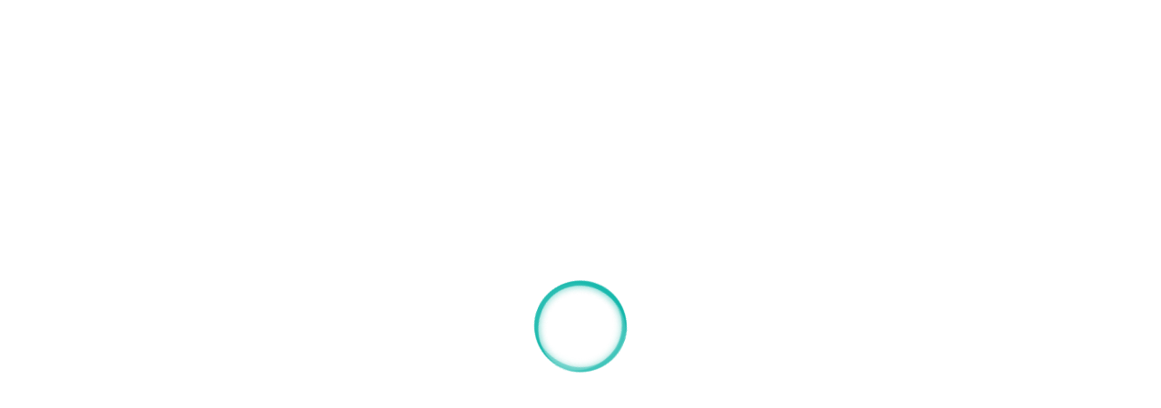

--- FILE ---
content_type: text/html; charset=utf-8
request_url: https://jobapps.hrdirectapps.com/applicantform/D214389/0
body_size: 19339
content:
<!DOCTYPE html>
<html dir="ltr" mozdisallowselectionprint moznomarginboxes>
<head>
    <title>HRdirect</title>
    <link rel='shortcut icon' type='image/x-icon' href='/Content/images/favicon.ico?v=2' />
    <link href='https://cdn.complyright.com/ExternalResources/CssFiles/fonts/googleapis/cssfamilyLato300400400i700900.css' integrity="sha256-XVhKt9hVZnVz1OGrubkYkBczL6iGJznNZeVJkIY21SI=" crossorigin="anonymous" asp-suppress-fallback-integrity="false" rel='stylesheet' type='text/css'>
    <link href="https://cdn.complyright.com/ExternalResources/CssFiles/fonts/googleapis/iconfamilyMaterialIcons.css" integrity="sha256-cTF9wSk1mLgbr+XokDtlo+h9u8WSa9pjtxPfrsM2m1c=" crossorigin="anonymous" asp-suppress-fallback-integrity="false" rel="stylesheet">

    <meta charset="utf-8"><script type="text/javascript">window.NREUM||(NREUM={});NREUM.info = {"beacon":"bam.nr-data.net","errorBeacon":"bam.nr-data.net","licenseKey":"4e68b0a6f4","applicationID":"58139759","transactionName":"ZFAHMBZUWkJTVkQLV10aKDInGnVfVUBcA0pxVBYBJ1paRUBaXA5dQRosCgBQTA==","queueTime":0,"applicationTime":48,"agent":"","atts":""}</script><script type="text/javascript">(window.NREUM||(NREUM={})).init={ajax:{deny_list:["bam.nr-data.net"]},feature_flags:["soft_nav"]};(window.NREUM||(NREUM={})).loader_config={xpid:"XQEGWVZVGwYIVVJbAAQO",licenseKey:"4e68b0a6f4",applicationID:"58139759",browserID:"58140083"};window.NREUM||(NREUM={}),__nr_require=function(t,e,n){function r(n){if(!e[n]){var i=e[n]={exports:{}};t[n][0].call(i.exports,function(e){var i=t[n][1][e];return r(i||e)},i,i.exports)}return e[n].exports}if("function"==typeof __nr_require)return __nr_require;for(var i=0;i<n.length;i++)r(n[i]);return r}({1:[function(t,e,n){function r(t){try{s.console&&console.log(t)}catch(e){}}var i,o=t("ee"),a=t(27),s={};try{i=localStorage.getItem("__nr_flags").split(","),console&&"function"==typeof console.log&&(s.console=!0,i.indexOf("dev")!==-1&&(s.dev=!0),i.indexOf("nr_dev")!==-1&&(s.nrDev=!0))}catch(c){}s.nrDev&&o.on("internal-error",function(t){r(t.stack)}),s.dev&&o.on("fn-err",function(t,e,n){r(n.stack)}),s.dev&&(r("NR AGENT IN DEVELOPMENT MODE"),r("flags: "+a(s,function(t,e){return t}).join(", ")))},{}],2:[function(t,e,n){function r(t,e,n,r,s){try{p?p-=1:i(s||new UncaughtException(t,e,n),!0)}catch(f){try{o("ierr",[f,c.now(),!0])}catch(d){}}return"function"==typeof u&&u.apply(this,a(arguments))}function UncaughtException(t,e,n){this.message=t||"Uncaught error with no additional information",this.sourceURL=e,this.line=n}function i(t,e){var n=e?null:c.now();o("err",[t,n])}var o=t("handle"),a=t(28),s=t("ee"),c=t("loader"),f=t("gos"),u=window.onerror,d=!1,l="nr@seenError";if(!c.disabled){var p=0;c.features.err=!0,t(1),window.onerror=r;try{throw new Error}catch(h){"stack"in h&&(t(10),t(9),"addEventListener"in window&&t(6),c.xhrWrappable&&t(11),d=!0)}s.on("fn-start",function(t,e,n){d&&(p+=1)}),s.on("fn-err",function(t,e,n){d&&!n[l]&&(f(n,l,function(){return!0}),this.thrown=!0,i(n))}),s.on("fn-end",function(){d&&!this.thrown&&p>0&&(p-=1)}),s.on("internal-error",function(t){o("ierr",[t,c.now(),!0])})}},{}],3:[function(t,e,n){var r=t("loader");r.disabled||(r.features.ins=!0)},{}],4:[function(t,e,n){function r(){var t=new PerformanceObserver(function(t,e){var n=t.getEntries();s(v,[n])});try{t.observe({entryTypes:["resource"]})}catch(e){}}function i(t){if(s(v,[window.performance.getEntriesByType(w)]),window.performance["c"+l])try{window.performance[h](m,i,!1)}catch(t){}else try{window.performance[h]("webkit"+m,i,!1)}catch(t){}}function o(t){}if(window.performance&&window.performance.timing&&window.performance.getEntriesByType){var a=t("ee"),s=t("handle"),c=t(10),f=t(9),u=t(5),d=t(19),l="learResourceTimings",p="addEventListener",h="removeEventListener",m="resourcetimingbufferfull",v="bstResource",w="resource",g="-start",y="-end",x="fn"+g,b="fn"+y,E="bstTimer",R="pushState",S=t("loader");if(!S.disabled){S.features.stn=!0,t(8),"addEventListener"in window&&t(6);var O=NREUM.o.EV;a.on(x,function(t,e){var n=t[0];n instanceof O&&(this.bstStart=S.now())}),a.on(b,function(t,e){var n=t[0];n instanceof O&&s("bst",[n,e,this.bstStart,S.now()])}),c.on(x,function(t,e,n){this.bstStart=S.now(),this.bstType=n}),c.on(b,function(t,e){s(E,[e,this.bstStart,S.now(),this.bstType])}),f.on(x,function(){this.bstStart=S.now()}),f.on(b,function(t,e){s(E,[e,this.bstStart,S.now(),"requestAnimationFrame"])}),a.on(R+g,function(t){this.time=S.now(),this.startPath=location.pathname+location.hash}),a.on(R+y,function(t){s("bstHist",[location.pathname+location.hash,this.startPath,this.time])}),u()?(s(v,[window.performance.getEntriesByType("resource")]),r()):p in window.performance&&(window.performance["c"+l]?window.performance[p](m,i,d(!1)):window.performance[p]("webkit"+m,i,d(!1))),document[p]("scroll",o,d(!1)),document[p]("keypress",o,d(!1)),document[p]("click",o,d(!1))}}},{}],5:[function(t,e,n){e.exports=function(){return"PerformanceObserver"in window&&"function"==typeof window.PerformanceObserver}},{}],6:[function(t,e,n){function r(t){for(var e=t;e&&!e.hasOwnProperty(u);)e=Object.getPrototypeOf(e);e&&i(e)}function i(t){s.inPlace(t,[u,d],"-",o)}function o(t,e){return t[1]}var a=t("ee").get("events"),s=t("wrap-function")(a,!0),c=t("gos"),f=XMLHttpRequest,u="addEventListener",d="removeEventListener";e.exports=a,"getPrototypeOf"in Object?(r(document),r(window),r(f.prototype)):f.prototype.hasOwnProperty(u)&&(i(window),i(f.prototype)),a.on(u+"-start",function(t,e){var n=t[1];if(null!==n&&("function"==typeof n||"object"==typeof n)){var r=c(n,"nr@wrapped",function(){function t(){if("function"==typeof n.handleEvent)return n.handleEvent.apply(n,arguments)}var e={object:t,"function":n}[typeof n];return e?s(e,"fn-",null,e.name||"anonymous"):n});this.wrapped=t[1]=r}}),a.on(d+"-start",function(t){t[1]=this.wrapped||t[1]})},{}],7:[function(t,e,n){function r(t,e,n){var r=t[e];"function"==typeof r&&(t[e]=function(){var t=o(arguments),e={};i.emit(n+"before-start",[t],e);var a;e[m]&&e[m].dt&&(a=e[m].dt);var s=r.apply(this,t);return i.emit(n+"start",[t,a],s),s.then(function(t){return i.emit(n+"end",[null,t],s),t},function(t){throw i.emit(n+"end",[t],s),t})})}var i=t("ee").get("fetch"),o=t(28),a=t(27);e.exports=i;var s=window,c="fetch-",f=c+"body-",u=["arrayBuffer","blob","json","text","formData"],d=s.Request,l=s.Response,p=s.fetch,h="prototype",m="nr@context";d&&l&&p&&(a(u,function(t,e){r(d[h],e,f),r(l[h],e,f)}),r(s,"fetch",c),i.on(c+"end",function(t,e){var n=this;if(e){var r=e.headers.get("content-length");null!==r&&(n.rxSize=r),i.emit(c+"done",[null,e],n)}else i.emit(c+"done",[t],n)}))},{}],8:[function(t,e,n){var r=t("ee").get("history"),i=t("wrap-function")(r);e.exports=r;var o=window.history&&window.history.constructor&&window.history.constructor.prototype,a=window.history;o&&o.pushState&&o.replaceState&&(a=o),i.inPlace(a,["pushState","replaceState"],"-")},{}],9:[function(t,e,n){var r=t("ee").get("raf"),i=t("wrap-function")(r),o="equestAnimationFrame";e.exports=r,i.inPlace(window,["r"+o,"mozR"+o,"webkitR"+o,"msR"+o],"raf-"),r.on("raf-start",function(t){t[0]=i(t[0],"fn-")})},{}],10:[function(t,e,n){function r(t,e,n){t[0]=a(t[0],"fn-",null,n)}function i(t,e,n){this.method=n,this.timerDuration=isNaN(t[1])?0:+t[1],t[0]=a(t[0],"fn-",this,n)}var o=t("ee").get("timer"),a=t("wrap-function")(o),s="setTimeout",c="setInterval",f="clearTimeout",u="-start",d="-";e.exports=o,a.inPlace(window,[s,"setImmediate"],s+d),a.inPlace(window,[c],c+d),a.inPlace(window,[f,"clearImmediate"],f+d),o.on(c+u,r),o.on(s+u,i)},{}],11:[function(t,e,n){function r(t,e){d.inPlace(e,["onreadystatechange"],"fn-",s)}function i(){var t=this,e=u.context(t);t.readyState>3&&!e.resolved&&(e.resolved=!0,u.emit("xhr-resolved",[],t)),d.inPlace(t,y,"fn-",s)}function o(t){x.push(t),m&&(E?E.then(a):w?w(a):(R=-R,S.data=R))}function a(){for(var t=0;t<x.length;t++)r([],x[t]);x.length&&(x=[])}function s(t,e){return e}function c(t,e){for(var n in t)e[n]=t[n];return e}t(6);var f=t("ee"),u=f.get("xhr"),d=t("wrap-function")(u),l=t(19),p=NREUM.o,h=p.XHR,m=p.MO,v=p.PR,w=p.SI,g="readystatechange",y=["onload","onerror","onabort","onloadstart","onloadend","onprogress","ontimeout"],x=[];e.exports=u;var b=window.XMLHttpRequest=function(t){var e=new h(t);try{u.emit("new-xhr",[e],e),e.addEventListener(g,i,l(!1))}catch(n){try{u.emit("internal-error",[n])}catch(r){}}return e};if(c(h,b),b.prototype=h.prototype,d.inPlace(b.prototype,["open","send"],"-xhr-",s),u.on("send-xhr-start",function(t,e){r(t,e),o(e)}),u.on("open-xhr-start",r),m){var E=v&&v.resolve();if(!w&&!v){var R=1,S=document.createTextNode(R);new m(a).observe(S,{characterData:!0})}}else f.on("fn-end",function(t){t[0]&&t[0].type===g||a()})},{}],12:[function(t,e,n){function r(t){if(!s(t))return null;var e=window.NREUM;if(!e.loader_config)return null;var n=(e.loader_config.accountID||"").toString()||null,r=(e.loader_config.agentID||"").toString()||null,f=(e.loader_config.trustKey||"").toString()||null;if(!n||!r)return null;var h=p.generateSpanId(),m=p.generateTraceId(),v=Date.now(),w={spanId:h,traceId:m,timestamp:v};return(t.sameOrigin||c(t)&&l())&&(w.traceContextParentHeader=i(h,m),w.traceContextStateHeader=o(h,v,n,r,f)),(t.sameOrigin&&!u()||!t.sameOrigin&&c(t)&&d())&&(w.newrelicHeader=a(h,m,v,n,r,f)),w}function i(t,e){return"00-"+e+"-"+t+"-01"}function o(t,e,n,r,i){var o=0,a="",s=1,c="",f="";return i+"@nr="+o+"-"+s+"-"+n+"-"+r+"-"+t+"-"+a+"-"+c+"-"+f+"-"+e}function a(t,e,n,r,i,o){var a="btoa"in window&&"function"==typeof window.btoa;if(!a)return null;var s={v:[0,1],d:{ty:"Browser",ac:r,ap:i,id:t,tr:e,ti:n}};return o&&r!==o&&(s.d.tk=o),btoa(JSON.stringify(s))}function s(t){return f()&&c(t)}function c(t){var e=!1,n={};if("init"in NREUM&&"distributed_tracing"in NREUM.init&&(n=NREUM.init.distributed_tracing),t.sameOrigin)e=!0;else if(n.allowed_origins instanceof Array)for(var r=0;r<n.allowed_origins.length;r++){var i=h(n.allowed_origins[r]);if(t.hostname===i.hostname&&t.protocol===i.protocol&&t.port===i.port){e=!0;break}}return e}function f(){return"init"in NREUM&&"distributed_tracing"in NREUM.init&&!!NREUM.init.distributed_tracing.enabled}function u(){return"init"in NREUM&&"distributed_tracing"in NREUM.init&&!!NREUM.init.distributed_tracing.exclude_newrelic_header}function d(){return"init"in NREUM&&"distributed_tracing"in NREUM.init&&NREUM.init.distributed_tracing.cors_use_newrelic_header!==!1}function l(){return"init"in NREUM&&"distributed_tracing"in NREUM.init&&!!NREUM.init.distributed_tracing.cors_use_tracecontext_headers}var p=t(24),h=t(14);e.exports={generateTracePayload:r,shouldGenerateTrace:s}},{}],13:[function(t,e,n){function r(t){var e=this.params,n=this.metrics;if(!this.ended){this.ended=!0;for(var r=0;r<l;r++)t.removeEventListener(d[r],this.listener,!1);return e.protocol&&"data"===e.protocol?void g("Ajax/DataUrl/Excluded"):void(e.aborted||(n.duration=a.now()-this.startTime,this.loadCaptureCalled||4!==t.readyState?null==e.status&&(e.status=0):o(this,t),n.cbTime=this.cbTime,s("xhr",[e,n,this.startTime,this.endTime,"xhr"],this)))}}function i(t,e){var n=c(e),r=t.params;r.hostname=n.hostname,r.port=n.port,r.protocol=n.protocol,r.host=n.hostname+":"+n.port,r.pathname=n.pathname,t.parsedOrigin=n,t.sameOrigin=n.sameOrigin}function o(t,e){t.params.status=e.status;var n=v(e,t.lastSize);if(n&&(t.metrics.rxSize=n),t.sameOrigin){var r=e.getResponseHeader("X-NewRelic-App-Data");r&&(t.params.cat=r.split(", ").pop())}t.loadCaptureCalled=!0}var a=t("loader");if(a.xhrWrappable&&!a.disabled){var s=t("handle"),c=t(14),f=t(12).generateTracePayload,u=t("ee"),d=["load","error","abort","timeout"],l=d.length,p=t("id"),h=t(20),m=t(18),v=t(15),w=t(19),g=t(21).recordSupportability,y=NREUM.o.REQ,x=window.XMLHttpRequest;a.features.xhr=!0,t(11),t(7),u.on("new-xhr",function(t){var e=this;e.totalCbs=0,e.called=0,e.cbTime=0,e.end=r,e.ended=!1,e.xhrGuids={},e.lastSize=null,e.loadCaptureCalled=!1,e.params=this.params||{},e.metrics=this.metrics||{},t.addEventListener("load",function(n){o(e,t)},w(!1)),h&&(h>34||h<10)||t.addEventListener("progress",function(t){e.lastSize=t.loaded},w(!1))}),u.on("open-xhr-start",function(t){this.params={method:t[0]},i(this,t[1]),this.metrics={}}),u.on("open-xhr-end",function(t,e){"loader_config"in NREUM&&"xpid"in NREUM.loader_config&&this.sameOrigin&&e.setRequestHeader("X-NewRelic-ID",NREUM.loader_config.xpid);var n=f(this.parsedOrigin);if(n){var r=!1;n.newrelicHeader&&(e.setRequestHeader("newrelic",n.newrelicHeader),r=!0),n.traceContextParentHeader&&(e.setRequestHeader("traceparent",n.traceContextParentHeader),n.traceContextStateHeader&&e.setRequestHeader("tracestate",n.traceContextStateHeader),r=!0),r&&(this.dt=n)}}),u.on("send-xhr-start",function(t,e){var n=this.metrics,r=t[0],i=this;if(n&&r){var o=m(r);o&&(n.txSize=o)}this.startTime=a.now(),this.listener=function(t){try{"abort"!==t.type||i.loadCaptureCalled||(i.params.aborted=!0),("load"!==t.type||i.called===i.totalCbs&&(i.onloadCalled||"function"!=typeof e.onload))&&i.end(e)}catch(n){try{u.emit("internal-error",[n])}catch(r){}}};for(var s=0;s<l;s++)e.addEventListener(d[s],this.listener,w(!1))}),u.on("xhr-cb-time",function(t,e,n){this.cbTime+=t,e?this.onloadCalled=!0:this.called+=1,this.called!==this.totalCbs||!this.onloadCalled&&"function"==typeof n.onload||this.end(n)}),u.on("xhr-load-added",function(t,e){var n=""+p(t)+!!e;this.xhrGuids&&!this.xhrGuids[n]&&(this.xhrGuids[n]=!0,this.totalCbs+=1)}),u.on("xhr-load-removed",function(t,e){var n=""+p(t)+!!e;this.xhrGuids&&this.xhrGuids[n]&&(delete this.xhrGuids[n],this.totalCbs-=1)}),u.on("xhr-resolved",function(){this.endTime=a.now()}),u.on("addEventListener-end",function(t,e){e instanceof x&&"load"===t[0]&&u.emit("xhr-load-added",[t[1],t[2]],e)}),u.on("removeEventListener-end",function(t,e){e instanceof x&&"load"===t[0]&&u.emit("xhr-load-removed",[t[1],t[2]],e)}),u.on("fn-start",function(t,e,n){e instanceof x&&("onload"===n&&(this.onload=!0),("load"===(t[0]&&t[0].type)||this.onload)&&(this.xhrCbStart=a.now()))}),u.on("fn-end",function(t,e){this.xhrCbStart&&u.emit("xhr-cb-time",[a.now()-this.xhrCbStart,this.onload,e],e)}),u.on("fetch-before-start",function(t){function e(t,e){var n=!1;return e.newrelicHeader&&(t.set("newrelic",e.newrelicHeader),n=!0),e.traceContextParentHeader&&(t.set("traceparent",e.traceContextParentHeader),e.traceContextStateHeader&&t.set("tracestate",e.traceContextStateHeader),n=!0),n}var n,r=t[1]||{};"string"==typeof t[0]?n=t[0]:t[0]&&t[0].url?n=t[0].url:window.URL&&t[0]&&t[0]instanceof URL&&(n=t[0].href),n&&(this.parsedOrigin=c(n),this.sameOrigin=this.parsedOrigin.sameOrigin);var i=f(this.parsedOrigin);if(i&&(i.newrelicHeader||i.traceContextParentHeader))if("string"==typeof t[0]||window.URL&&t[0]&&t[0]instanceof URL){var o={};for(var a in r)o[a]=r[a];o.headers=new Headers(r.headers||{}),e(o.headers,i)&&(this.dt=i),t.length>1?t[1]=o:t.push(o)}else t[0]&&t[0].headers&&e(t[0].headers,i)&&(this.dt=i)}),u.on("fetch-start",function(t,e){this.params={},this.metrics={},this.startTime=a.now(),this.dt=e,t.length>=1&&(this.target=t[0]),t.length>=2&&(this.opts=t[1]);var n,r=this.opts||{},o=this.target;if("string"==typeof o?n=o:"object"==typeof o&&o instanceof y?n=o.url:window.URL&&"object"==typeof o&&o instanceof URL&&(n=o.href),i(this,n),"data"!==this.params.protocol){var s=(""+(o&&o instanceof y&&o.method||r.method||"GET")).toUpperCase();this.params.method=s,this.txSize=m(r.body)||0}}),u.on("fetch-done",function(t,e){if(this.endTime=a.now(),this.params||(this.params={}),"data"===this.params.protocol)return void g("Ajax/DataUrl/Excluded");this.params.status=e?e.status:0;var n;"string"==typeof this.rxSize&&this.rxSize.length>0&&(n=+this.rxSize);var r={txSize:this.txSize,rxSize:n,duration:a.now()-this.startTime};s("xhr",[this.params,r,this.startTime,this.endTime,"fetch"],this)})}},{}],14:[function(t,e,n){var r={};e.exports=function(t){if(t in r)return r[t];if(0===(t||"").indexOf("data:"))return{protocol:"data"};var e=document.createElement("a"),n=window.location,i={};e.href=t,i.port=e.port;var o=e.href.split("://");!i.port&&o[1]&&(i.port=o[1].split("/")[0].split("@").pop().split(":")[1]),i.port&&"0"!==i.port||(i.port="https"===o[0]?"443":"80"),i.hostname=e.hostname||n.hostname,i.pathname=e.pathname,i.protocol=o[0],"/"!==i.pathname.charAt(0)&&(i.pathname="/"+i.pathname);var a=!e.protocol||":"===e.protocol||e.protocol===n.protocol,s=e.hostname===document.domain&&e.port===n.port;return i.sameOrigin=a&&(!e.hostname||s),"/"===i.pathname&&(r[t]=i),i}},{}],15:[function(t,e,n){function r(t,e){var n=t.responseType;return"json"===n&&null!==e?e:"arraybuffer"===n||"blob"===n||"json"===n?i(t.response):"text"===n||""===n||void 0===n?i(t.responseText):void 0}var i=t(18);e.exports=r},{}],16:[function(t,e,n){function r(){}function i(t,e,n,r){return function(){return u.recordSupportability("API/"+e+"/called"),o(t+e,[f.now()].concat(s(arguments)),n?null:this,r),n?void 0:this}}var o=t("handle"),a=t(27),s=t(28),c=t("ee").get("tracer"),f=t("loader"),u=t(21),d=NREUM;"undefined"==typeof window.newrelic&&(newrelic=d);var l=["setPageViewName","setCustomAttribute","setErrorHandler","finished","addToTrace","inlineHit","addRelease"],p="api-",h=p+"ixn-";a(l,function(t,e){d[e]=i(p,e,!0,"api")}),d.addPageAction=i(p,"addPageAction",!0),d.setCurrentRouteName=i(p,"routeName",!0),e.exports=newrelic,d.interaction=function(){return(new r).get()};var m=r.prototype={createTracer:function(t,e){var n={},r=this,i="function"==typeof e;return o(h+"tracer",[f.now(),t,n],r),function(){if(c.emit((i?"":"no-")+"fn-start",[f.now(),r,i],n),i)try{return e.apply(this,arguments)}catch(t){throw c.emit("fn-err",[arguments,this,t],n),t}finally{c.emit("fn-end",[f.now()],n)}}}};a("actionText,setName,setAttribute,save,ignore,onEnd,getContext,end,get".split(","),function(t,e){m[e]=i(h,e)}),newrelic.noticeError=function(t,e){"string"==typeof t&&(t=new Error(t)),u.recordSupportability("API/noticeError/called"),o("err",[t,f.now(),!1,e])}},{}],17:[function(t,e,n){function r(t){if(NREUM.init){for(var e=NREUM.init,n=t.split("."),r=0;r<n.length-1;r++)if(e=e[n[r]],"object"!=typeof e)return;return e=e[n[n.length-1]]}}e.exports={getConfiguration:r}},{}],18:[function(t,e,n){e.exports=function(t){if("string"==typeof t&&t.length)return t.length;if("object"==typeof t){if("undefined"!=typeof ArrayBuffer&&t instanceof ArrayBuffer&&t.byteLength)return t.byteLength;if("undefined"!=typeof Blob&&t instanceof Blob&&t.size)return t.size;if(!("undefined"!=typeof FormData&&t instanceof FormData))try{return JSON.stringify(t).length}catch(e){return}}}},{}],19:[function(t,e,n){var r=!1;try{var i=Object.defineProperty({},"passive",{get:function(){r=!0}});window.addEventListener("testPassive",null,i),window.removeEventListener("testPassive",null,i)}catch(o){}e.exports=function(t){return r?{passive:!0,capture:!!t}:!!t}},{}],20:[function(t,e,n){var r=0,i=navigator.userAgent.match(/Firefox[\/\s](\d+\.\d+)/);i&&(r=+i[1]),e.exports=r},{}],21:[function(t,e,n){function r(t,e){var n=[a,t,{name:t},e];return o("storeMetric",n,null,"api"),n}function i(t,e){var n=[s,t,{name:t},e];return o("storeEventMetrics",n,null,"api"),n}var o=t("handle"),a="sm",s="cm";e.exports={constants:{SUPPORTABILITY_METRIC:a,CUSTOM_METRIC:s},recordSupportability:r,recordCustom:i}},{}],22:[function(t,e,n){function r(){return s.exists&&performance.now?Math.round(performance.now()):(o=Math.max((new Date).getTime(),o))-a}function i(){return o}var o=(new Date).getTime(),a=o,s=t(29);e.exports=r,e.exports.offset=a,e.exports.getLastTimestamp=i},{}],23:[function(t,e,n){function r(t,e){var n=t.getEntries();n.forEach(function(t){"first-paint"===t.name?p("timing",["fp",Math.floor(t.startTime)]):"first-contentful-paint"===t.name&&p("timing",["fcp",Math.floor(t.startTime)])})}function i(t,e){var n=t.getEntries();if(n.length>0){var r=n[n.length-1];if(f&&f<r.startTime)return;var i=[r],o=a({});o&&i.push(o),p("lcp",i)}}function o(t){t.getEntries().forEach(function(t){t.hadRecentInput||p("cls",[t])})}function a(t){var e=navigator.connection||navigator.mozConnection||navigator.webkitConnection;if(e)return e.type&&(t["net-type"]=e.type),e.effectiveType&&(t["net-etype"]=e.effectiveType),e.rtt&&(t["net-rtt"]=e.rtt),e.downlink&&(t["net-dlink"]=e.downlink),t}function s(t){if(t instanceof w&&!y){var e=Math.round(t.timeStamp),n={type:t.type};a(n),e<=h.now()?n.fid=h.now()-e:e>h.offset&&e<=Date.now()?(e-=h.offset,n.fid=h.now()-e):e=h.now(),y=!0,p("timing",["fi",e,n])}}function c(t){"hidden"===t&&(f=h.now(),p("pageHide",[f]))}if(!("init"in NREUM&&"page_view_timing"in NREUM.init&&"enabled"in NREUM.init.page_view_timing&&NREUM.init.page_view_timing.enabled===!1)){var f,u,d,l,p=t("handle"),h=t("loader"),m=t(26),v=t(19),w=NREUM.o.EV;if("PerformanceObserver"in window&&"function"==typeof window.PerformanceObserver){u=new PerformanceObserver(r);try{u.observe({entryTypes:["paint"]})}catch(g){}d=new PerformanceObserver(i);try{d.observe({entryTypes:["largest-contentful-paint"]})}catch(g){}l=new PerformanceObserver(o);try{l.observe({type:"layout-shift",buffered:!0})}catch(g){}}if("addEventListener"in document){var y=!1,x=["click","keydown","mousedown","pointerdown","touchstart"];x.forEach(function(t){document.addEventListener(t,s,v(!1))})}m(c)}},{}],24:[function(t,e,n){function r(){function t(){return e?15&e[n++]:16*Math.random()|0}var e=null,n=0,r=window.crypto||window.msCrypto;r&&r.getRandomValues&&(e=r.getRandomValues(new Uint8Array(31)));for(var i,o="xxxxxxxx-xxxx-4xxx-yxxx-xxxxxxxxxxxx",a="",s=0;s<o.length;s++)i=o[s],"x"===i?a+=t().toString(16):"y"===i?(i=3&t()|8,a+=i.toString(16)):a+=i;return a}function i(){return a(16)}function o(){return a(32)}function a(t){function e(){return n?15&n[r++]:16*Math.random()|0}var n=null,r=0,i=window.crypto||window.msCrypto;i&&i.getRandomValues&&Uint8Array&&(n=i.getRandomValues(new Uint8Array(t)));for(var o=[],a=0;a<t;a++)o.push(e().toString(16));return o.join("")}e.exports={generateUuid:r,generateSpanId:i,generateTraceId:o}},{}],25:[function(t,e,n){function r(t,e){if(!i)return!1;if(t!==i)return!1;if(!e)return!0;if(!o)return!1;for(var n=o.split("."),r=e.split("."),a=0;a<r.length;a++)if(r[a]!==n[a])return!1;return!0}var i=null,o=null,a=/Version\/(\S+)\s+Safari/;if(navigator.userAgent){var s=navigator.userAgent,c=s.match(a);c&&s.indexOf("Chrome")===-1&&s.indexOf("Chromium")===-1&&(i="Safari",o=c[1])}e.exports={agent:i,version:o,match:r}},{}],26:[function(t,e,n){function r(t){function e(){t(s&&document[s]?document[s]:document[o]?"hidden":"visible")}"addEventListener"in document&&a&&document.addEventListener(a,e,i(!1))}var i=t(19);e.exports=r;var o,a,s;"undefined"!=typeof document.hidden?(o="hidden",a="visibilitychange",s="visibilityState"):"undefined"!=typeof document.msHidden?(o="msHidden",a="msvisibilitychange"):"undefined"!=typeof document.webkitHidden&&(o="webkitHidden",a="webkitvisibilitychange",s="webkitVisibilityState")},{}],27:[function(t,e,n){function r(t,e){var n=[],r="",o=0;for(r in t)i.call(t,r)&&(n[o]=e(r,t[r]),o+=1);return n}var i=Object.prototype.hasOwnProperty;e.exports=r},{}],28:[function(t,e,n){function r(t,e,n){e||(e=0),"undefined"==typeof n&&(n=t?t.length:0);for(var r=-1,i=n-e||0,o=Array(i<0?0:i);++r<i;)o[r]=t[e+r];return o}e.exports=r},{}],29:[function(t,e,n){e.exports={exists:"undefined"!=typeof window.performance&&window.performance.timing&&"undefined"!=typeof window.performance.timing.navigationStart}},{}],ee:[function(t,e,n){function r(){}function i(t){function e(t){return t&&t instanceof r?t:t?f(t,c,a):a()}function n(n,r,i,o,a){if(a!==!1&&(a=!0),!p.aborted||o){t&&a&&t(n,r,i);for(var s=e(i),c=m(n),f=c.length,u=0;u<f;u++)c[u].apply(s,r);var l=d[y[n]];return l&&l.push([x,n,r,s]),s}}function o(t,e){g[t]=m(t).concat(e)}function h(t,e){var n=g[t];if(n)for(var r=0;r<n.length;r++)n[r]===e&&n.splice(r,1)}function m(t){return g[t]||[]}function v(t){return l[t]=l[t]||i(n)}function w(t,e){p.aborted||u(t,function(t,n){e=e||"feature",y[n]=e,e in d||(d[e]=[])})}var g={},y={},x={on:o,addEventListener:o,removeEventListener:h,emit:n,get:v,listeners:m,context:e,buffer:w,abort:s,aborted:!1};return x}function o(t){return f(t,c,a)}function a(){return new r}function s(){(d.api||d.feature)&&(p.aborted=!0,d=p.backlog={})}var c="nr@context",f=t("gos"),u=t(27),d={},l={},p=e.exports=i();e.exports.getOrSetContext=o,p.backlog=d},{}],gos:[function(t,e,n){function r(t,e,n){if(i.call(t,e))return t[e];var r=n();if(Object.defineProperty&&Object.keys)try{return Object.defineProperty(t,e,{value:r,writable:!0,enumerable:!1}),r}catch(o){}return t[e]=r,r}var i=Object.prototype.hasOwnProperty;e.exports=r},{}],handle:[function(t,e,n){function r(t,e,n,r){i.buffer([t],r),i.emit(t,e,n)}var i=t("ee").get("handle");e.exports=r,r.ee=i},{}],id:[function(t,e,n){function r(t){var e=typeof t;return!t||"object"!==e&&"function"!==e?-1:t===window?0:a(t,o,function(){return i++})}var i=1,o="nr@id",a=t("gos");e.exports=r},{}],loader:[function(t,e,n){function r(){if(!O++){var t=S.info=NREUM.info,e=m.getElementsByTagName("script")[0];if(setTimeout(f.abort,3e4),!(t&&t.licenseKey&&t.applicationID&&e))return f.abort();c(E,function(e,n){t[e]||(t[e]=n)});var n=a();s("mark",["onload",n+S.offset],null,"api"),s("timing",["load",n]);var r=m.createElement("script");0===t.agent.indexOf("http://")||0===t.agent.indexOf("https://")?r.src=t.agent:r.src=p+"://"+t.agent,e.parentNode.insertBefore(r,e)}}function i(){"complete"===m.readyState&&o()}function o(){s("mark",["domContent",a()+S.offset],null,"api")}var a=t(22),s=t("handle"),c=t(27),f=t("ee"),u=t(25),d=t(17),l=t(19),p=d.getConfiguration("ssl")===!1?"http":"https",h=window,m=h.document,v="addEventListener",w="attachEvent",g=h.XMLHttpRequest,y=g&&g.prototype,x=!1;NREUM.o={ST:setTimeout,SI:h.setImmediate,CT:clearTimeout,XHR:g,REQ:h.Request,EV:h.Event,PR:h.Promise,MO:h.MutationObserver};var b=""+location,E={beacon:"bam.nr-data.net",errorBeacon:"bam.nr-data.net",agent:"js-agent.newrelic.com/nr-1216.min.js"},R=g&&y&&y[v]&&!/CriOS/.test(navigator.userAgent),S=e.exports={offset:a.getLastTimestamp(),now:a,origin:b,features:{},xhrWrappable:R,userAgent:u,disabled:x};if(!x){t(16),t(23),m[v]?(m[v]("DOMContentLoaded",o,l(!1)),h[v]("load",r,l(!1))):(m[w]("onreadystatechange",i),h[w]("onload",r)),s("mark",["firstbyte",a.getLastTimestamp()],null,"api");var O=0}},{}],"wrap-function":[function(t,e,n){function r(t,e){function n(e,n,r,c,f){function nrWrapper(){var o,a,u,l;try{a=this,o=d(arguments),u="function"==typeof r?r(o,a):r||{}}catch(p){i([p,"",[o,a,c],u],t)}s(n+"start",[o,a,c],u,f);try{return l=e.apply(a,o)}catch(h){throw s(n+"err",[o,a,h],u,f),h}finally{s(n+"end",[o,a,l],u,f)}}return a(e)?e:(n||(n=""),nrWrapper[l]=e,o(e,nrWrapper,t),nrWrapper)}function r(t,e,r,i,o){r||(r="");var s,c,f,u="-"===r.charAt(0);for(f=0;f<e.length;f++)c=e[f],s=t[c],a(s)||(t[c]=n(s,u?c+r:r,i,c,o))}function s(n,r,o,a){if(!h||e){var s=h;h=!0;try{t.emit(n,r,o,e,a)}catch(c){i([c,n,r,o],t)}h=s}}return t||(t=u),n.inPlace=r,n.flag=l,n}function i(t,e){e||(e=u);try{e.emit("internal-error",t)}catch(n){}}function o(t,e,n){if(Object.defineProperty&&Object.keys)try{var r=Object.keys(t);return r.forEach(function(n){Object.defineProperty(e,n,{get:function(){return t[n]},set:function(e){return t[n]=e,e}})}),e}catch(o){i([o],n)}for(var a in t)p.call(t,a)&&(e[a]=t[a]);return e}function a(t){return!(t&&t instanceof Function&&t.apply&&!t[l])}function s(t,e){var n=e(t);return n[l]=t,o(t,n,u),n}function c(t,e,n){var r=t[e];t[e]=s(r,n)}function f(){for(var t=arguments.length,e=new Array(t),n=0;n<t;++n)e[n]=arguments[n];return e}var u=t("ee"),d=t(28),l="nr@original",p=Object.prototype.hasOwnProperty,h=!1;e.exports=r,e.exports.wrapFunction=s,e.exports.wrapInPlace=c,e.exports.argsToArray=f},{}]},{},["loader",2,13,4,3]);</script>
    <meta name="viewport" content="width=device-width, initial-scale=1.0">
    <link href="/Content/CSS?v=AVCH-VYlHv5_NraoMpRKUXGlFqm6E3lpDUB-TAu0aq01" rel="stylesheet"/>

    <script src="/Scripts/JS-Head?v=HC3AQ2_UBYCvbrjh5UbLBVpH_qOJDZgmwl5yczXJZ6A1"></script>

    <base href="https://jobapps.hrdirectapps.com/" />
    

    <!-- Polyfill(s) for older browsers -->
    <script src="/node_modules/core-js/client/shim.js"></script>

    <!-- Needed by angular for module loading -->
    <script src="/node_modules/zone.js/dist/zone.js"></script>
    <script src="/node_modules/reflect-metadata/reflect.js"></script>
    <script src="/node_modules/systemjs/dist/system.src.js"></script>
    <!-- End -->
    <!-- Angular shim and shams to allow TypeScript generated JavaScript code to be compatible with IE -->
    <script src="https://cdnjs.cloudflare.com/ajax/libs/es5-shim/4.5.7/es5-shim.min.js" integrity="sha384-cd4lUVQHbrUvWMwHe/DRxHYYf4+4eh+YifAIHe6sbK4SzZS2jdKvxhTn3aeoYTH/" crossorigin="anonymous" asp-suppress-fallback-integrity="false"></script>
    <script src="https://cdnjs.cloudflare.com/ajax/libs/es5-shim/4.5.7/es5-sham.min.js" integrity="sha384-Iy+iIWawsCxKFb/1B9QJ0IN5pwxNb3eI13Fc9+yI+kBF/H1BuXyv4EAuyMHukCaW" crossorigin="anonymous" asp-suppress-fallback-integrity="false"></script>
    <script src="https://cdnjs.cloudflare.com/ajax/libs/es6-shim/0.34.2/es6-shim.min.js" integrity="sha384-obqoR7Q/COMEmj1Oarq062NzWjVd4JyapHd6ywdDeGyLaR+3TNf9sB2JowemAvxz" crossorigin="anonymous" asp-suppress-fallback-integrity="false"></script>
    <script src="https://cdnjs.cloudflare.com/ajax/libs/es6-shim/0.34.2/es6-sham.min.js" integrity="sha384-tf7HsyLhCorXpPssIWE1NfFIrY7xzBlTx95e7rxIwggTKCIANe4J5YaSiYxv0W/L" crossorigin="anonymous" asp-suppress-fallback-integrity="false"></script>
    <!-- End -->
    <!-- Configure SystemJS - Module loader and starting point for angular apps at the moment -->
    <script src="/scripts/system.config.js"></script>
    <!-- End -->




<div class="modal fade" id="job-apps-first-run" data-backdrop="static" data-keyboard="false">
   
    <div class="modal-dialog">
        <div class="modal-content">
            <div class="first-run-close"></div>
            <div id="job-apps-first-run-carousel" class="carousel slide" data-interval="false">
                <form id="job-apps-first-run-form">
                    <div class="carousel-inner">
                       
                        <div class="item active" data-step="1">
                            <div class="item-top">
                                <h2>Finding your next employee has never been easier.</h2>
                                <p>In today’s world, many job seekers are exclusively looking online for their next job, making it more difficult for you to connect with applicants as you have in the past. Meanwhile, more frequent changes to state regulations make it critical to keep your applications up to date to avoid legal “hot water”. Our Job Application Smart App solves both of these problems by making it easy to accept applications with confidence that you are always in compliance.</p>
                                <p>Before you can get started, we’ll need to confirm a few details to create your job application based on the most current hiring laws. After that, you’ll be ready to publish and share your application with the world!</p>
                            </div>
                        </div>

                        <div class="item" id="step2" data-step="2">
                            <div class="item-top">
                                <h2>Do you want to include your company information on your job application?</h2>
                                <p>Enter your company information below and your applicants will see it when they’re applying.</p>
                            </div>
                            <div class="item-content">
                                <div class="content-box">
                                    <div class="grid-form">
                                        <div class="row">
                                            <div class="col-md-12">
                                                <div class="form-group">
                                                    <label for="companyName">Company Name <sup class="required" aria-required="true">*</sup></label>
                                                    <div>
                                                        <input type="text" name="companyName" id="companyName" class="form-control" value="" placeholder="Click to enter"/>
                                                    </div>
                                                </div>
                                            </div>
                                        </div>
                                        <div class="row">
                                            <div class="col-md-8">
                                                <div class="form-group">
                                                    <label for="StreetAddress">Street:</label>
                                                    <div>
                                                        <input type="text" name="StreetAddress" id="StreetAddress" class="form-control" value="" placeholder="Click to enter"/>
                                                    </div>
                                                </div>
                                            </div>
                                            <div class="col-md-4">
                                                <div class="form-group">
                                                    <label for="Country">Country:</label>
                                                    <div class="select-custom">
                                                        <select name="Country" id="Country" class="form-control">
                                                            <option value="US" selected="selected">United States</option>
                                                            <option value="CA">Canada</option>
                                                            <option value="Other">Other</option>
                                                        </select>
                                                    </div>
                                                </div>
                                            </div>
                                        </div>
                                        <div class="row">
                                            <div class="col-md-4">
                                                <div class="form-group">
                                                    <label for="City">City:</label>
                                                    <div>
                                                        <input type="text" name="City" id="City" class="form-control" value="" placeholder="Click to enter" />
                                                    </div>
                                                </div>
                                            </div>
                                            <div class="col-md-4">
                                                <div class="form-group">
                                                    <label for="DisplayState">State:</label>
                                                    <div class="select-custom" id="SelectState">
                                                        <select class="form-control" name="DisplayState" id="DisplayState" >

                                                        </select>
                                                    </div>
                                                </div>
                                            </div>
                                            <div class="col-md-4">
                                                <div class="form-group">
                                                    <label for="ZipCode">Zip Code:</label>
                                                    <div>
                                                        <input type="text" name="ZipCode" id="ZipCode" class="form-control" value="" placeholder="Click to enter"/>
                                                    </div>
                                                </div>
                                            </div>
                                        </div>
                                       
                                    </div>
                                </div>
                                <div class="company-info-changed">
                                    <div class="row">
                                        <div class="col-md-12">
                                            <div class="form-group confirm-checkbox">
                                                <label class="control control-checkbox">
                                                    I understand that updating my company information here will also update this information in my profile settings.
                                                    <input type="checkbox" name="company-info-confirm" id="company-info-confirm" />
                                                    <span class="control-indicator"></span>
                                                </label>
                                            </div>
                                        </div>
                                    </div>
                                </div>
                            </div>
                        </div>
                        <div class="item" data-step="3">
                            <div class="item-top">
                                <h2>In which state will your employees be working?</h2>
                                <p>Our legal and HR experts have created a comprehensive database of state-compliant questions to hire smarter – faster. Whenever there’s a change to your state’s requirements, you’ll be notified and your application will automatically update to reflect the most up-to-date, compliant version.  You won’t need to worry if the way you’ve worded a question is legal or not.</p>
                                <p>Select the state your employees will be working in and we’ll create your job application.</p>
                            </div>
                            <div class="item-content">
                                <div class="content-box select-state-content-box">
                                    <div class="grid-form">
                                        <div class="row">
                                            <div class="col-md-12">
                                                <div class="form-group">
                                                    <label for="ConfigState">State: <sup class="required" aria-required="true">*</sup></label>
                                                    <div class="select-custom">
                                                        <select class="form-control" name="ConfigState" id="ConfigState" value="" required>

                                                        </select>
                                                    </div>
                                                </div>
                                            </div>
                                        </div>
                                    </div>
                                </div>
                                <div id="rhode-island-content">
                                    <p>*Note: If applicable, businesses in Rhode Island must list workers' compensation exemptions on their job application.</p>
                                </div>
                            </div>
                        </div>
                        <div class="item" data-step="4">
                            <div class="item-top">
                                <h2>Workers’ Compensation Exemptions</h2>
                                <p>Your company is subject to Rhode Islands workers’ compensation laws Chapters (29-38). If you have any applicable exemptions list them below:</p>
                            </div>
                            <div class="item-content">
                                <div class="content-box">
                                    <div class="grid-form">
                                        <div class="row">
                                            <div class="col-md-12">
                                                <div class="form-group">
                                                    <label for="rhodeIslandExemptions">LIST APPLICABLE EXEMPTIONS:</label>
                                                    <div>
                                                        <textarea type="text" name="rhodeIslandExemptions" id="rhodeIslandExemptions" class="form-control autogrow autogrow-parent"></textarea>
                                                    </div>
                                                </div>
                                            </div>
                                        </div>
                                    </div>
                                </div>
                            </div>
                        </div>
                        <div class="item" data-step="5">
                            <div class="item-top">
                                <h2>Your attorney-approved job application has been created!</h2>
                            </div>
                            <div class="item-content">
                                <div class="row">
                                    <div class="col-md-12">
                                        <p>Ready to share your job application with candidates? With one click, you can email any candidate a link to your application or add the link to your website or online ad. Once a candidate has completed the online application, you’ll find them in the Applicants list ready for your review. You can also print a copy of your job application for walk-ins at any time. Happy hiring!</p>
                                    </div>
                                </div>
                            </div>
                        </div>
                    </div>
                    <div class="carousel-bottom">
                        <div class="progress">
                            <div class="progress-bar" role="progressbar" aria-valuenow="1" aria-valuemin="1" aria-valuemax="5"></div>
                        </div>
                        <div class="buttons modal-footer ">
                            <button class="btn hidden btn-cta-secondary btn-prev" href="#job-apps-first-run-carousel" role="button" data-slide="prev">Back</button>
                            <button class="btn btn-cta btn-next" href="#job-apps-first-run-carousel" role="button" data-slide="next">Next</button>
                            <button class="hidden btn btn-cta first-run-complete" id="first-run-save" >Save</button>
                            <button class="hidden btn btn-cta-secondary" id="first-run-close" data-dismiss="modal">Close</button>
                            <button class="hidden btn btn-cta btn-loading" disabled><div class="ns-box ns-other ns-effect-boxspinner ns-type-notice ns-start button-loader"><div class="ns-box-inner"></div><span class="ns-close"></span></div>Creating Job Application</button>
                        </div>
                        <div class="first-run-error">
                            <i class="material-icons icon-gradient-coral">error</i> 
                            <span>Sorry, there was a communication error.</span>
                        </div>
                    </div>
                </form> 
            </div>
        </div>
    </div>
</div>            <script nonce="2726c7f26c">
                console.log("calling jobapps start-up");
                System.import("jobapps").catch(function (err) {
                    console.error(err);
                });
            </script>

</head>
<body id="app-employees" class="ts application">


    <div id="application-inner">
        <div id="no-nav-content-main">
            

<link href="/Content/platformapps/angular2-multiselect-dropdown.css" rel="stylesheet" type="text/css" />
<link href="/Content/angular-fullpage-flipper.css" rel="stylesheet" type="text/css" />
<link href="/Content/commonformstyles/forms-css.css" rel="stylesheet" type="text/css" />
<link href="/Content/commonformstyles/forms-print-preview.css" rel="stylesheet" type="text/css" />
<link href="/Content/commonformstyles/forms-print.css" rel="stylesheet" type="text/css" media="print" />
<link href="/Content/jobapps/jobapps-app.css" rel="stylesheet" type="text/css" />
<link href="/Content/JobApps/application-admin.css" type="text/css" rel="stylesheet" />
<link href="/Content/resources.css" rel="stylesheet" type="text/css" />

<script src="/Scripts/JobApps/jobapps-app.js"></script>
<input id="isChangedCompanyInfo" type="hidden" value="" />

<script nonce="2726c7f26c">
    $(document).ready(function () {
        var url = window.location.pathname;
        switch (url) {
            case '/applicants': {
                $(".list-skeleton").removeClass("hidden");
                break;
            }
            default: {
                $(".page-loader").removeClass("hidden");
            }
        }
    });
</script>

<app-main id="wrapper" sDat="{&quot;Id&quot;:0,&quot;AspId&quot;:null,&quot;FirstName&quot;:&quot;&quot;,&quot;LastName&quot;:&quot;&quot;,&quot;IsOwner&quot;:false,&quot;ModuleRouterApi&quot;:&quot;https://modulerouterapi.hrdirectapps.com/api/v1/&quot;,&quot;CMSApi&quot;:&quot;https://cmsapi.hrdirectapps.com/api/v1/&quot;,&quot;SharedApi&quot;:&quot;https://sharedapi.hrdirectapps.com/api/v1/&quot;,&quot;QuestionnaireApi&quot;:&quot;https://questionnaireapi.hrdirectapps.com/api/v2/&quot;,&quot;EmployeesApi&quot;:&quot;https://employeesapi.hrdirectapps.com/api/v1/&quot;,&quot;AppUrlEmployees&quot;:null,&quot;AppUrlAccount&quot;:null,&quot;TrainingApi&quot;:null,&quot;FilesApi&quot;:&quot;https://filesapi.hrdirectapps.com/api/v2/files/&quot;,&quot;PdfApi&quot;:null,&quot;AuthApi&quot;:&quot;https://auth.hrdirectapps.com/api/v2/&quot;,&quot;AppCode&quot;:&quot;10050&quot;,&quot;MvcRootUrl&quot;:&quot;https://jobapps.hrdirectapps.com/&quot;,&quot;CompanyId&quot;:15398,&quot;InternalEmailAddresses&quot;:null,&quot;HRDirectAppsCDN&quot;:null,&quot;AppData&quot;:{&quot;CompanyId&quot;:15398,&quot;DisplayName&quot;:&quot;Northern Equipment Rentals&quot;,&quot;DisplayAddress1&quot;:&quot;22195 VIKING AVE NW, BLDG A&quot;,&quot;DisplayAddress2&quot;:null,&quot;DisplayCity&quot;:&quot;POULSBO&quot;,&quot;DisplayState&quot;:&quot;WA&quot;,&quot;DisplayZip&quot;:&quot;98370-4900&quot;,&quot;DisplayCountry&quot;:&quot;US&quot;,&quot;ConfigState&quot;:&quot;WA&quot;,&quot;LongUrlWithoutIndex&quot;:null,&quot;ShortUrl&quot;:null,&quot;CompanyHasATLicense&quot;:false,&quot;ATDefaultPositionId&quot;:0,&quot;ApplicantTrackingUrl&quot;:null,&quot;JobApplicationDataMapping&quot;:{&quot;FirstName&quot;:&quot;Q306881&quot;,&quot;MiddleName&quot;:&quot;Q410344&quot;,&quot;LastName&quot;:&quot;Q015854&quot;,&quot;HomePhoneNumber&quot;:&quot;Q422225&quot;,&quot;CellPhoneNumber&quot;:&quot;Q020606&quot;,&quot;StreetAddressLine1&quot;:&quot;Q362764&quot;,&quot;City&quot;:&quot;Q148646&quot;,&quot;State&quot;:&quot;Q016077&quot;,&quot;ZipCode&quot;:&quot;Q053232&quot;,&quot;RhodeIslandExemptions&quot;:&quot;Q613118&quot;,&quot;ApplicantNewStatus&quot;:&quot;D586264&quot;,&quot;ApplicantInProcessStatus&quot;:&quot;D010465&quot;,&quot;ApplicantHiredStatus&quot;:&quot;D372885&quot;,&quot;ApplicantWithdrawnStatus&quot;:&quot;D046568&quot;,&quot;ApplicantRejectedStatus&quot;:&quot;D126166&quot;}},&quot;UserAppPermissionGroupsVm&quot;:{&quot;User&quot;:null,&quot;UserPermissionGroupByAppVm&quot;:null},&quot;UIElementVisibilitiesVm&quot;:null}">
    <div class="circle-loader-container">
        <div class='circle-loader'>
            <div class='circle'>
                <div class='inner'></div>
            </div>
            <div class='circle'>
                <div class='inner'></div>
            </div>
            <div class='circle'>
                <div class='inner'></div>
            </div>
            <div class='circle'>
                <div class='inner'></div>
            </div>
            <div class='circle'>
                <div class='inner'></div>
            </div>
        </div>
    </div>
    <div id="content-splitview-main" class="hidden list-skeleton">
        <nav id="ui-shell-app-nav" class="navbar nav-primary">
            <div class="left">
                <div class="app-squircle app-nav-icon">
                    <img src="/Content/images/Icons/jobapps.svg" />
                </div>
                <div class="app-nav-title"><span class="app">Job Application</span></div>
            </div>
        </nav>
        <div class="content-main-inner">
            <div class="filters-bar">
                <div class="left">
                    <ul class="filter-options">
                        <li class="search-box">
                            <div class="option-details">
                                <input class="search ng-untouched ng-pristine ng-valid form-control" id="employee-search-name" placeholder="" type="text" value="">
                            </div>
                        </li>
                    </ul>
                </div>
            </div>
            <div class="grid padder">
                <div class="grid-headers">
                    <div class="col-sm-3 grid-header-column"><span class="grid-header"></span></div>
                    <div class="col-sm-3 grid-header-column"><span class="grid-header"></span></div>
                    <div class="col-sm-3 grid-header-column"><span class="grid-header"></span></div>
                    <div class="col-sm-3 grid-header-column"><span class="grid-header"></span></div>
                </div>
                <div class="skeleton grid-rows">
                    <div class="skeleton-box margin-bottom-0">
                        <div class="grid-row">
                            <div class="col-xs-3 grid-column">
                                <div class="employee-link">
                                    <div class="avatar">
                                        <div class="avatar-initials"></div>
                                    </div>
                                    <div class="employee-name-container">
                                        <div class="name text"></div>
                                    </div>
                                </div>
                            </div>
                            <div class="col-xs-3 grid-column">
                                <div class="text"></div>
                            </div>
                            <div class="col-xs-3 grid-column">
                                <div class="text"></div>
                            </div>
                            <div class="col-xs-3 grid-column">
                                <div class="text"></div>
                            </div>
                        </div>
                        <div class="grid-row">
                            <div class="col-xs-3 grid-column">
                                <div class="employee-link">
                                    <div class="avatar">
                                        <div class="avatar-initials"></div>
                                    </div>
                                    <div class="employee-name-container">
                                        <div class="text"></div>
                                    </div>
                                </div>
                            </div>
                            <div class="col-xs-3 grid-column">
                                <div class="text"></div>
                            </div>
                            <div class="col-xs-3 grid-column">
                                <div class="text"></div>
                            </div>
                            <div class="col-xs-3 grid-column">
                                <div class="text"></div>
                            </div>
                        </div>
                        <div class="grid-row">
                            <div class="col-xs-3 grid-column">
                                <div class="employee-link">
                                    <div class="avatar">
                                        <div class="avatar-initials"></div>
                                    </div>
                                    <div class="employee-name-container">
                                        <div class="text"></div>
                                    </div>
                                </div>
                            </div>
                            <div class="col-xs-3 grid-column">
                                <div class="text"></div>
                            </div>
                            <div class="col-xs-3 grid-column">
                                <div class="text"></div>
                            </div>
                            <div class="col-xs-3 grid-column">
                                <div class="text"></div>
                            </div>
                        </div>
                        <div class="grid-row">
                            <div class="col-xs-3 grid-column">
                                <div class="employee-link">
                                    <div class="avatar">
                                        <div class="avatar-initials"></div>
                                    </div>
                                    <div class="employee-name-container">
                                        <div class="text"></div>
                                    </div>
                                </div>
                            </div>
                            <div class="col-xs-3 grid-column">
                                <div class="text"></div>
                            </div>
                            <div class="col-xs-3 grid-column">
                                <div class="text"></div>
                            </div>
                            <div class="col-xs-3 grid-column">
                                <div class="text"></div>
                            </div>
                        </div>
                        <div class="grid-row">
                            <div class="col-xs-3 grid-column">
                                <div class="employee-link">
                                    <div class="avatar">
                                        <div class="avatar-initials"></div>
                                    </div>
                                    <div class="employee-name-container">
                                        <div class="text"></div>
                                    </div>
                                </div>
                            </div>
                            <div class="col-xs-3 grid-column">
                                <div class="text"></div>
                            </div>
                            <div class="col-xs-3 grid-column">
                                <div class="text"></div>
                            </div>
                            <div class="col-xs-3 grid-column">
                                <div class="text"></div>
                            </div>
                        </div>
                        <div class="grid-row">
                            <div class="col-xs-3 grid-column">
                                <div class="employee-link">
                                    <div class="avatar">
                                        <div class="avatar-initials"></div>
                                    </div>
                                    <div class="employee-name-container">
                                        <div class="text"></div>
                                    </div>
                                </div>
                            </div>
                            <div class="col-xs-3 grid-column">
                                <div class="text"></div>
                            </div>
                            <div class="col-xs-3 grid-column">
                                <div class="text"></div>
                            </div>
                            <div class="col-xs-3 grid-column">
                                <div class="text"></div>
                            </div>
                        </div>
                    </div>
                </div>
            </div>
        </div>
    </div>
</app-main>
<script nonce="2726c7f26c">
    $(document).ready(function () {
        DashBoardOverlay.init();
    });
</script>
        </div>
    </div>


    <!-- Confirm Modal -->
    <div id="confirmmodal" class="modal fade" role="dialog">
        <div class="modal-dialog">
            <div class="modal-content">
                <div class="modal-header text-left">
                    <button id="confirmxbutton" type="button" class="close btn-icon-only" data-dismiss="modal" aria-hidden="true"><i class="material-icons icon-gradient-ltblue">cancel</i></button>
                    <h2 id="confirmheader" class="modal-title"></h2>
                </div>
                <div class="modal-body">
                    <div class="row">
                        <div class="col-md-12">
                            <span id="confirmtext"></span>
                        </div>
                    </div>
                </div>
                <div class="modal-footer">
                    <button id="confirmclose" type="button" class="btn btn-cta-secondary" data-dismiss="modal">No</button>
                    <button id="confirmbutton" type="button" class="btn btn-cta">Yes</button>
                </div>
            </div>
        </div>
    </div>
    <!-- End Confirm Modal -->
    <!-- Message Modal -->
    <div id="genericMessageModal" class="modal fade" role="dialog">
        <div class="modal-dialog">
            <div class="modal-content">
                <div class="modal-header text-left">
                    <button id="confirmxbutton" type="button" class="close btn-icon-only" data-dismiss="modal" aria-hidden="true"><i class="material-icons icon-gradient-ltblue">cancel</i></button>
                    <h2 id="messageheader" class="modal-title"></h2>
                </div>
                <div class="modal-body">
                    <div class="row">
                        <div class="col-md-12">
                            <span id="messagetext"></span>
                        </div>
                    </div>
                </div>
                <div class="modal-footer">
                    <button type="button" class="btn btn-cta" data-dismiss="modal">Ok</button>
                </div>
            </div>
        </div>
    </div>
    <!-- End Message Modal -->

    <script src="/Scripts/JS-Foot?v=23CfU3y0VzEp28jYgNE19Lfouj-TwO63DniesJyncjU1"></script>


    <!-- Output the web server name 's last 4 chars. This is used for troubleshooting purposes -->
    <div id="current-instance-name" style="display: none">
        <p>03YY</p>
    </div>
    <!-- End web server name output -->

    <script src="/Scripts/recurly.js"></script>
</body>
</html>


--- FILE ---
content_type: text/css
request_url: https://cdn.complyright.com/ExternalResources/CssFiles/fonts/googleapis/cssfamilyLato300400400i700900.css
body_size: 501
content:
/* lato-300 - latin-ext_latin */
@font-face {
  font-family: 'Lato';
  font-style: normal;
  font-weight: 300;
  src: url('fonts/lato300400400i700900/lato-v16-latin-ext_latin-300.eot'); /* IE9 Compat Modes */
  src: local('Lato Light'), local('Lato-Light'),
       url('fonts/lato300400400i700900/lato-v16-latin-ext_latin-300.eot?#iefix') format('embedded-opentype'), /* IE6-IE8 */
       url('fonts/lato300400400i700900/lato-v16-latin-ext_latin-300.woff2') format('woff2'), /* Super Modern Browsers */
       url('fonts/lato300400400i700900/lato-v16-latin-ext_latin-300.woff') format('woff'), /* Modern Browsers */
       url('fonts/lato300400400i700900/lato-v16-latin-ext_latin-300.ttf') format('truetype'), /* Safari, Android, iOS */
       url('fonts/lato300400400i700900/lato-v16-latin-ext_latin-300.svg#Lato') format('svg'); /* Legacy iOS */
}
/* lato-regular - latin-ext_latin */
@font-face {
  font-family: 'Lato';
  font-style: normal;
  font-weight: 400;
  src: url('fonts/lato300400400i700900/lato-v16-latin-ext_latin-regular.eot'); /* IE9 Compat Modes */
  src: local('Lato Regular'), local('Lato-Regular'),
       url('fonts/lato300400400i700900/lato-v16-latin-ext_latin-regular.eot?#iefix') format('embedded-opentype'), /* IE6-IE8 */
       url('fonts/lato300400400i700900/lato-v16-latin-ext_latin-regular.woff2') format('woff2'), /* Super Modern Browsers */
       url('fonts/lato300400400i700900/lato-v16-latin-ext_latin-regular.woff') format('woff'), /* Modern Browsers */
       url('fonts/lato300400400i700900/lato-v16-latin-ext_latin-regular.ttf') format('truetype'), /* Safari, Android, iOS */
       url('fonts/lato300400400i700900/lato-v16-latin-ext_latin-regular.svg#Lato') format('svg'); /* Legacy iOS */
}
/* lato-italic - latin-ext_latin */
@font-face {
  font-family: 'Lato';
  font-style: italic;
  font-weight: 400;
  src: url('fonts/lato300400400i700900/lato-v16-latin-ext_latin-italic.eot'); /* IE9 Compat Modes */
  src: local('Lato Italic'), local('Lato-Italic'),
       url('fonts/lato300400400i700900/lato-v16-latin-ext_latin-italic.eot?#iefix') format('embedded-opentype'), /* IE6-IE8 */
       url('fonts/lato300400400i700900/lato-v16-latin-ext_latin-italic.woff2') format('woff2'), /* Super Modern Browsers */
       url('fonts/lato300400400i700900/lato-v16-latin-ext_latin-italic.woff') format('woff'), /* Modern Browsers */
       url('fonts/lato300400400i700900/lato-v16-latin-ext_latin-italic.ttf') format('truetype'), /* Safari, Android, iOS */
       url('fonts/lato300400400i700900/lato-v16-latin-ext_latin-italic.svg#Lato') format('svg'); /* Legacy iOS */
}
/* lato-700 - latin-ext_latin */
@font-face {
  font-family: 'Lato';
  font-style: normal;
  font-weight: 700;
  src: url('fonts/lato300400400i700900/lato-v16-latin-ext_latin-700.eot'); /* IE9 Compat Modes */
  src: local('Lato Bold'), local('Lato-Bold'),
       url('fonts/lato300400400i700900/lato-v16-latin-ext_latin-700.eot?#iefix') format('embedded-opentype'), /* IE6-IE8 */
       url('fonts/lato300400400i700900/lato-v16-latin-ext_latin-700.woff2') format('woff2'), /* Super Modern Browsers */
       url('fonts/lato300400400i700900/lato-v16-latin-ext_latin-700.woff') format('woff'), /* Modern Browsers */
       url('fonts/lato300400400i700900/lato-v16-latin-ext_latin-700.ttf') format('truetype'), /* Safari, Android, iOS */
       url('fonts/lato300400400i700900/lato-v16-latin-ext_latin-700.svg#Lato') format('svg'); /* Legacy iOS */
}
/* lato-900 - latin-ext_latin */
@font-face {
  font-family: 'Lato';
  font-style: normal;
  font-weight: 900;
  src: url('fonts/lato300400400i700900/lato-v16-latin-ext_latin-900.eot'); /* IE9 Compat Modes */
  src: local('Lato Black'), local('Lato-Black'),
       url('fonts/lato300400400i700900/lato-v16-latin-ext_latin-900.eot?#iefix') format('embedded-opentype'), /* IE6-IE8 */
       url('fonts/lato300400400i700900/lato-v16-latin-ext_latin-900.woff2') format('woff2'), /* Super Modern Browsers */
       url('fonts/lato300400400i700900/lato-v16-latin-ext_latin-900.woff') format('woff'), /* Modern Browsers */
       url('fonts/lato300400400i700900/lato-v16-latin-ext_latin-900.ttf') format('truetype'), /* Safari, Android, iOS */
       url('fonts/lato300400400i700900/lato-v16-latin-ext_latin-900.svg#Lato') format('svg'); /* Legacy iOS */
}

--- FILE ---
content_type: text/css; charset=utf-8
request_url: https://jobapps.hrdirectapps.com/Content/CSS?v=AVCH-VYlHv5_NraoMpRKUXGlFqm6E3lpDUB-TAu0aq01
body_size: 122453
content:
/* Minification failed. Returning unminified contents.
: run-time error CSS1036: Expected expression, found ''
(12385,15): run-time error CSS1035: Expected colon, found ';'
 */
/*! jQuery UI - v1.13.2 - 2022-07-14
* http://jqueryui.com
* Includes: core.css, accordion.css, autocomplete.css, menu.css, button.css, controlgroup.css, checkboxradio.css, datepicker.css, dialog.css, draggable.css, resizable.css, progressbar.css, selectable.css, selectmenu.css, slider.css, sortable.css, spinner.css, tabs.css, tooltip.css, theme.css
* To view and modify this theme, visit http://jqueryui.com/themeroller/?bgShadowXPos=&bgOverlayXPos=&bgErrorXPos=&bgHighlightXPos=&bgContentXPos=&bgHeaderXPos=&bgActiveXPos=&bgHoverXPos=&bgDefaultXPos=&bgShadowYPos=&bgOverlayYPos=&bgErrorYPos=&bgHighlightYPos=&bgContentYPos=&bgHeaderYPos=&bgActiveYPos=&bgHoverYPos=&bgDefaultYPos=&bgShadowRepeat=&bgOverlayRepeat=&bgErrorRepeat=&bgHighlightRepeat=&bgContentRepeat=&bgHeaderRepeat=&bgActiveRepeat=&bgHoverRepeat=&bgDefaultRepeat=&iconsHover=url(%22images%2Fui-icons_555555_256x240.png%22)&iconsHighlight=url(%22images%2Fui-icons_777620_256x240.png%22)&iconsHeader=url(%22images%2Fui-icons_444444_256x240.png%22)&iconsError=url(%22images%2Fui-icons_cc0000_256x240.png%22)&iconsDefault=url(%22images%2Fui-icons_777777_256x240.png%22)&iconsContent=url(%22images%2Fui-icons_444444_256x240.png%22)&iconsActive=url(%22images%2Fui-icons_ffffff_256x240.png%22)&bgImgUrlShadow=&bgImgUrlOverlay=&bgImgUrlHover=&bgImgUrlHighlight=&bgImgUrlHeader=&bgImgUrlError=&bgImgUrlDefault=&bgImgUrlContent=&bgImgUrlActive=&opacityFilterShadow=Alpha(Opacity%3D30)&opacityFilterOverlay=Alpha(Opacity%3D30)&opacityShadowPerc=30&opacityOverlayPerc=30&iconColorHover=%23555555&iconColorHighlight=%23777620&iconColorHeader=%23444444&iconColorError=%23cc0000&iconColorDefault=%23777777&iconColorContent=%23444444&iconColorActive=%23ffffff&bgImgOpacityShadow=0&bgImgOpacityOverlay=0&bgImgOpacityError=95&bgImgOpacityHighlight=55&bgImgOpacityContent=75&bgImgOpacityHeader=75&bgImgOpacityActive=65&bgImgOpacityHover=75&bgImgOpacityDefault=75&bgTextureShadow=flat&bgTextureOverlay=flat&bgTextureError=flat&bgTextureHighlight=flat&bgTextureContent=flat&bgTextureHeader=flat&bgTextureActive=flat&bgTextureHover=flat&bgTextureDefault=flat&cornerRadius=3px&fwDefault=normal&ffDefault=Arial%2CHelvetica%2Csans-serif&fsDefault=1em&cornerRadiusShadow=8px&thicknessShadow=5px&offsetLeftShadow=0px&offsetTopShadow=0px&opacityShadow=.3&bgColorShadow=%23666666&opacityOverlay=.3&bgColorOverlay=%23aaaaaa&fcError=%235f3f3f&borderColorError=%23f1a899&bgColorError=%23fddfdf&fcHighlight=%23777620&borderColorHighlight=%23dad55e&bgColorHighlight=%23fffa90&fcContent=%23333333&borderColorContent=%23dddddd&bgColorContent=%23ffffff&fcHeader=%23333333&borderColorHeader=%23dddddd&bgColorHeader=%23e9e9e9&fcActive=%23ffffff&borderColorActive=%23003eff&bgColorActive=%23007fff&fcHover=%232b2b2b&borderColorHover=%23cccccc&bgColorHover=%23ededed&fcDefault=%23454545&borderColorDefault=%23c5c5c5&bgColorDefault=%23f6f6f6
* Copyright jQuery Foundation and other contributors; Licensed MIT */

.ui-helper-hidden{display:none}.ui-helper-hidden-accessible{border:0;clip:rect(0 0 0 0);height:1px;margin:-1px;overflow:hidden;padding:0;position:absolute;width:1px}.ui-helper-reset{margin:0;padding:0;border:0;outline:0;line-height:1.3;text-decoration:none;font-size:100%;list-style:none}.ui-helper-clearfix:before,.ui-helper-clearfix:after{content:"";display:table;border-collapse:collapse}.ui-helper-clearfix:after{clear:both}.ui-helper-zfix{width:100%;height:100%;top:0;left:0;position:absolute;opacity:0;-ms-filter:"alpha(opacity=0)"}.ui-front{z-index:100}.ui-state-disabled{cursor:default!important;pointer-events:none}.ui-icon{display:inline-block;vertical-align:middle;margin-top:-.25em;position:relative;text-indent:-99999px;overflow:hidden;background-repeat:no-repeat}.ui-widget-icon-block{left:50%;margin-left:-8px;display:block}.ui-widget-overlay{position:fixed;top:0;left:0;width:100%;height:100%}.ui-accordion .ui-accordion-header{display:block;cursor:pointer;position:relative;margin:2px 0 0 0;padding:.5em .5em .5em .7em;font-size:100%}.ui-accordion .ui-accordion-content{padding:1em 2.2em;border-top:0;overflow:auto}.ui-autocomplete{position:absolute;top:0;left:0;cursor:default}.ui-menu{list-style:none;padding:0;margin:0;display:block;outline:0}.ui-menu .ui-menu{position:absolute}.ui-menu .ui-menu-item{margin:0;cursor:pointer;list-style-image:url("[data-uri]")}.ui-menu .ui-menu-item-wrapper{position:relative;padding:3px 1em 3px .4em}.ui-menu .ui-menu-divider{margin:5px 0;height:0;font-size:0;line-height:0;border-width:1px 0 0 0}.ui-menu .ui-state-focus,.ui-menu .ui-state-active{margin:-1px}.ui-menu-icons{position:relative}.ui-menu-icons .ui-menu-item-wrapper{padding-left:2em}.ui-menu .ui-icon{position:absolute;top:0;bottom:0;left:.2em;margin:auto 0}.ui-menu .ui-menu-icon{left:auto;right:0}.ui-button{padding:.4em 1em;display:inline-block;position:relative;line-height:normal;margin-right:.1em;cursor:pointer;vertical-align:middle;text-align:center;-webkit-user-select:none;-moz-user-select:none;-ms-user-select:none;user-select:none;overflow:visible}.ui-button,.ui-button:link,.ui-button:visited,.ui-button:hover,.ui-button:active{text-decoration:none}.ui-button-icon-only{width:2em;box-sizing:border-box;text-indent:-9999px;white-space:nowrap}input.ui-button.ui-button-icon-only{text-indent:0}.ui-button-icon-only .ui-icon{position:absolute;top:50%;left:50%;margin-top:-8px;margin-left:-8px}.ui-button.ui-icon-notext .ui-icon{padding:0;width:2.1em;height:2.1em;text-indent:-9999px;white-space:nowrap}input.ui-button.ui-icon-notext .ui-icon{width:auto;height:auto;text-indent:0;white-space:normal;padding:.4em 1em}input.ui-button::-moz-focus-inner,button.ui-button::-moz-focus-inner{border:0;padding:0}.ui-controlgroup{vertical-align:middle;display:inline-block}.ui-controlgroup > .ui-controlgroup-item{float:left;margin-left:0;margin-right:0}.ui-controlgroup > .ui-controlgroup-item:focus,.ui-controlgroup > .ui-controlgroup-item.ui-visual-focus{z-index:9999}.ui-controlgroup-vertical > .ui-controlgroup-item{display:block;float:none;width:100%;margin-top:0;margin-bottom:0;text-align:left}.ui-controlgroup-vertical .ui-controlgroup-item{box-sizing:border-box}.ui-controlgroup .ui-controlgroup-label{padding:.4em 1em}.ui-controlgroup .ui-controlgroup-label span{font-size:80%}.ui-controlgroup-horizontal .ui-controlgroup-label + .ui-controlgroup-item{border-left:none}.ui-controlgroup-vertical .ui-controlgroup-label + .ui-controlgroup-item{border-top:none}.ui-controlgroup-horizontal .ui-controlgroup-label.ui-widget-content{border-right:none}.ui-controlgroup-vertical .ui-controlgroup-label.ui-widget-content{border-bottom:none}.ui-controlgroup-vertical .ui-spinner-input{width:75%;width:calc( 100% - 2.4em )}.ui-controlgroup-vertical .ui-spinner .ui-spinner-up{border-top-style:solid}.ui-checkboxradio-label .ui-icon-background{box-shadow:inset 1px 1px 1px #ccc;border-radius:.12em;border:none}.ui-checkboxradio-radio-label .ui-icon-background{width:16px;height:16px;border-radius:1em;overflow:visible;border:none}.ui-checkboxradio-radio-label.ui-checkboxradio-checked .ui-icon,.ui-checkboxradio-radio-label.ui-checkboxradio-checked:hover .ui-icon{background-image:none;width:8px;height:8px;border-width:4px;border-style:solid}.ui-checkboxradio-disabled{pointer-events:none}.ui-datepicker{width:17em;padding:.2em .2em 0;display:none}.ui-datepicker .ui-datepicker-header{position:relative;padding:.2em 0}.ui-datepicker .ui-datepicker-prev,.ui-datepicker .ui-datepicker-next{position:absolute;top:2px;width:1.8em;height:1.8em}.ui-datepicker .ui-datepicker-prev-hover,.ui-datepicker .ui-datepicker-next-hover{top:1px}.ui-datepicker .ui-datepicker-prev{left:2px}.ui-datepicker .ui-datepicker-next{right:2px}.ui-datepicker .ui-datepicker-prev-hover{left:1px}.ui-datepicker .ui-datepicker-next-hover{right:1px}.ui-datepicker .ui-datepicker-prev span,.ui-datepicker .ui-datepicker-next span{display:block;position:absolute;left:50%;margin-left:-8px;top:50%;margin-top:-8px}.ui-datepicker .ui-datepicker-title{margin:0 2.3em;line-height:1.8em;text-align:center}.ui-datepicker .ui-datepicker-title select{font-size:1em;margin:1px 0}.ui-datepicker select.ui-datepicker-month,.ui-datepicker select.ui-datepicker-year{width:45%}.ui-datepicker table{width:100%;font-size:.9em;border-collapse:collapse;margin:0 0 .4em}.ui-datepicker th{padding:.7em .3em;text-align:center;font-weight:bold;border:0}.ui-datepicker td{border:0;padding:1px}.ui-datepicker td span,.ui-datepicker td a{display:block;padding:.2em;text-align:right;text-decoration:none}.ui-datepicker .ui-datepicker-buttonpane{background-image:none;margin:.7em 0 0 0;padding:0 .2em;border-left:0;border-right:0;border-bottom:0}.ui-datepicker .ui-datepicker-buttonpane button{float:right;margin:.5em .2em .4em;cursor:pointer;padding:.2em .6em .3em .6em;width:auto;overflow:visible}.ui-datepicker .ui-datepicker-buttonpane button.ui-datepicker-current{float:left}.ui-datepicker.ui-datepicker-multi{width:auto}.ui-datepicker-multi .ui-datepicker-group{float:left}.ui-datepicker-multi .ui-datepicker-group table{width:95%;margin:0 auto .4em}.ui-datepicker-multi-2 .ui-datepicker-group{width:50%}.ui-datepicker-multi-3 .ui-datepicker-group{width:33.3%}.ui-datepicker-multi-4 .ui-datepicker-group{width:25%}.ui-datepicker-multi .ui-datepicker-group-last .ui-datepicker-header,.ui-datepicker-multi .ui-datepicker-group-middle .ui-datepicker-header{border-left-width:0}.ui-datepicker-multi .ui-datepicker-buttonpane{clear:left}.ui-datepicker-row-break{clear:both;width:100%;font-size:0}.ui-datepicker-rtl{direction:rtl}.ui-datepicker-rtl .ui-datepicker-prev{right:2px;left:auto}.ui-datepicker-rtl .ui-datepicker-next{left:2px;right:auto}.ui-datepicker-rtl .ui-datepicker-prev:hover{right:1px;left:auto}.ui-datepicker-rtl .ui-datepicker-next:hover{left:1px;right:auto}.ui-datepicker-rtl .ui-datepicker-buttonpane{clear:right}.ui-datepicker-rtl .ui-datepicker-buttonpane button{float:left}.ui-datepicker-rtl .ui-datepicker-buttonpane button.ui-datepicker-current,.ui-datepicker-rtl .ui-datepicker-group{float:right}.ui-datepicker-rtl .ui-datepicker-group-last .ui-datepicker-header,.ui-datepicker-rtl .ui-datepicker-group-middle .ui-datepicker-header{border-right-width:0;border-left-width:1px}.ui-datepicker .ui-icon{display:block;text-indent:-99999px;overflow:hidden;background-repeat:no-repeat;left:.5em;top:.3em}.ui-dialog{position:absolute;top:0;left:0;padding:.2em;outline:0}.ui-dialog .ui-dialog-titlebar{padding:.4em 1em;position:relative}.ui-dialog .ui-dialog-title{float:left;margin:.1em 0;white-space:nowrap;width:90%;overflow:hidden;text-overflow:ellipsis}.ui-dialog .ui-dialog-titlebar-close{position:absolute;right:.3em;top:50%;width:20px;margin:-10px 0 0 0;padding:1px;height:20px}.ui-dialog .ui-dialog-content{position:relative;border:0;padding:.5em 1em;background:none;overflow:auto}.ui-dialog .ui-dialog-buttonpane{text-align:left;border-width:1px 0 0 0;background-image:none;margin-top:.5em;padding:.3em 1em .5em .4em}.ui-dialog .ui-dialog-buttonpane .ui-dialog-buttonset{float:right}.ui-dialog .ui-dialog-buttonpane button{margin:.5em .4em .5em 0;cursor:pointer}.ui-dialog .ui-resizable-n{height:2px;top:0}.ui-dialog .ui-resizable-e{width:2px;right:0}.ui-dialog .ui-resizable-s{height:2px;bottom:0}.ui-dialog .ui-resizable-w{width:2px;left:0}.ui-dialog .ui-resizable-se,.ui-dialog .ui-resizable-sw,.ui-dialog .ui-resizable-ne,.ui-dialog .ui-resizable-nw{width:7px;height:7px}.ui-dialog .ui-resizable-se{right:0;bottom:0}.ui-dialog .ui-resizable-sw{left:0;bottom:0}.ui-dialog .ui-resizable-ne{right:0;top:0}.ui-dialog .ui-resizable-nw{left:0;top:0}.ui-draggable .ui-dialog-titlebar{cursor:move}.ui-draggable-handle{-ms-touch-action:none;touch-action:none}.ui-resizable{position:relative}.ui-resizable-handle{position:absolute;font-size:0.1px;display:block;-ms-touch-action:none;touch-action:none}.ui-resizable-disabled .ui-resizable-handle,.ui-resizable-autohide .ui-resizable-handle{display:none}.ui-resizable-n{cursor:n-resize;height:7px;width:100%;top:-5px;left:0}.ui-resizable-s{cursor:s-resize;height:7px;width:100%;bottom:-5px;left:0}.ui-resizable-e{cursor:e-resize;width:7px;right:-5px;top:0;height:100%}.ui-resizable-w{cursor:w-resize;width:7px;left:-5px;top:0;height:100%}.ui-resizable-se{cursor:se-resize;width:12px;height:12px;right:1px;bottom:1px}.ui-resizable-sw{cursor:sw-resize;width:9px;height:9px;left:-5px;bottom:-5px}.ui-resizable-nw{cursor:nw-resize;width:9px;height:9px;left:-5px;top:-5px}.ui-resizable-ne{cursor:ne-resize;width:9px;height:9px;right:-5px;top:-5px}.ui-progressbar{height:2em;text-align:left;overflow:hidden}.ui-progressbar .ui-progressbar-value{margin:-1px;height:100%}.ui-progressbar .ui-progressbar-overlay{background:url("[data-uri]");height:100%;-ms-filter:"alpha(opacity=25)";opacity:0.25}.ui-progressbar-indeterminate .ui-progressbar-value{background-image:none}.ui-selectable{-ms-touch-action:none;touch-action:none}.ui-selectable-helper{position:absolute;z-index:100;border:1px dotted black}.ui-selectmenu-menu{padding:0;margin:0;position:absolute;top:0;left:0;display:none}.ui-selectmenu-menu .ui-menu{overflow:auto;overflow-x:hidden;padding-bottom:1px}.ui-selectmenu-menu .ui-menu .ui-selectmenu-optgroup{font-size:1em;font-weight:bold;line-height:1.5;padding:2px 0.4em;margin:0.5em 0 0 0;height:auto;border:0}.ui-selectmenu-open{display:block}.ui-selectmenu-text{display:block;margin-right:20px;overflow:hidden;text-overflow:ellipsis}.ui-selectmenu-button.ui-button{text-align:left;white-space:nowrap;width:14em}.ui-selectmenu-icon.ui-icon{float:right;margin-top:0}.ui-slider{position:relative;text-align:left}.ui-slider .ui-slider-handle{position:absolute;z-index:2;width:1.2em;height:1.2em;cursor:pointer;-ms-touch-action:none;touch-action:none}.ui-slider .ui-slider-range{position:absolute;z-index:1;font-size:.7em;display:block;border:0;background-position:0 0}.ui-slider.ui-state-disabled .ui-slider-handle,.ui-slider.ui-state-disabled .ui-slider-range{filter:inherit}.ui-slider-horizontal{height:.8em}.ui-slider-horizontal .ui-slider-handle{top:-.3em;margin-left:-.6em}.ui-slider-horizontal .ui-slider-range{top:0;height:100%}.ui-slider-horizontal .ui-slider-range-min{left:0}.ui-slider-horizontal .ui-slider-range-max{right:0}.ui-slider-vertical{width:.8em;height:100px}.ui-slider-vertical .ui-slider-handle{left:-.3em;margin-left:0;margin-bottom:-.6em}.ui-slider-vertical .ui-slider-range{left:0;width:100%}.ui-slider-vertical .ui-slider-range-min{bottom:0}.ui-slider-vertical .ui-slider-range-max{top:0}.ui-sortable-handle{-ms-touch-action:none;touch-action:none}.ui-spinner{position:relative;display:inline-block;overflow:hidden;padding:0;vertical-align:middle}.ui-spinner-input{border:none;background:none;color:inherit;padding:.222em 0;margin:.2em 0;vertical-align:middle;margin-left:.4em;margin-right:2em}.ui-spinner-button{width:1.6em;height:50%;font-size:.5em;padding:0;margin:0;text-align:center;position:absolute;cursor:default;display:block;overflow:hidden;right:0}.ui-spinner a.ui-spinner-button{border-top-style:none;border-bottom-style:none;border-right-style:none}.ui-spinner-up{top:0}.ui-spinner-down{bottom:0}.ui-tabs{position:relative;padding:.2em}.ui-tabs .ui-tabs-nav{margin:0;padding:.2em .2em 0}.ui-tabs .ui-tabs-nav li{list-style:none;float:left;position:relative;top:0;margin:1px .2em 0 0;border-bottom-width:0;padding:0;white-space:nowrap}.ui-tabs .ui-tabs-nav .ui-tabs-anchor{float:left;padding:.5em 1em;text-decoration:none}.ui-tabs .ui-tabs-nav li.ui-tabs-active{margin-bottom:-1px;padding-bottom:1px}.ui-tabs .ui-tabs-nav li.ui-tabs-active .ui-tabs-anchor,.ui-tabs .ui-tabs-nav li.ui-state-disabled .ui-tabs-anchor,.ui-tabs .ui-tabs-nav li.ui-tabs-loading .ui-tabs-anchor{cursor:text}.ui-tabs-collapsible .ui-tabs-nav li.ui-tabs-active .ui-tabs-anchor{cursor:pointer}.ui-tabs .ui-tabs-panel{display:block;border-width:0;padding:1em 1.4em;background:none}.ui-tooltip{padding:8px;position:absolute;z-index:9999;max-width:300px}body .ui-tooltip{border-width:2px}.ui-widget{font-family:Arial,Helvetica,sans-serif;font-size:1em}.ui-widget .ui-widget{font-size:1em}.ui-widget input,.ui-widget select,.ui-widget textarea,.ui-widget button{font-family:Arial,Helvetica,sans-serif;font-size:1em}.ui-widget.ui-widget-content{border:1px solid #c5c5c5}.ui-widget-content{border:1px solid #ddd;background:#fff;color:#333}.ui-widget-content a{color:#333}.ui-widget-header{border:1px solid #ddd;background:#e9e9e9;color:#333;font-weight:bold}.ui-widget-header a{color:#333}.ui-state-default,.ui-widget-content .ui-state-default,.ui-widget-header .ui-state-default,.ui-button,html .ui-button.ui-state-disabled:hover,html .ui-button.ui-state-disabled:active{border:1px solid #c5c5c5;background:#f6f6f6;font-weight:normal;color:#454545}.ui-state-default a,.ui-state-default a:link,.ui-state-default a:visited,a.ui-button,a:link.ui-button,a:visited.ui-button,.ui-button{color:#454545;text-decoration:none}.ui-state-hover,.ui-widget-content .ui-state-hover,.ui-widget-header .ui-state-hover,.ui-state-focus,.ui-widget-content .ui-state-focus,.ui-widget-header .ui-state-focus,.ui-button:hover,.ui-button:focus{border:1px solid #ccc;background:#ededed;font-weight:normal;color:#2b2b2b}.ui-state-hover a,.ui-state-hover a:hover,.ui-state-hover a:link,.ui-state-hover a:visited,.ui-state-focus a,.ui-state-focus a:hover,.ui-state-focus a:link,.ui-state-focus a:visited,a.ui-button:hover,a.ui-button:focus{color:#2b2b2b;text-decoration:none}.ui-visual-focus{box-shadow:0 0 3px 1px rgb(94,158,214)}.ui-state-active,.ui-widget-content .ui-state-active,.ui-widget-header .ui-state-active,a.ui-button:active,.ui-button:active,.ui-button.ui-state-active:hover{border:1px solid #003eff;background:#007fff;font-weight:normal;color:#fff}.ui-icon-background,.ui-state-active .ui-icon-background{border:#003eff;background-color:#fff}.ui-state-active a,.ui-state-active a:link,.ui-state-active a:visited{color:#fff;text-decoration:none}.ui-state-highlight,.ui-widget-content .ui-state-highlight,.ui-widget-header .ui-state-highlight{border:1px solid #dad55e;background:#fffa90;color:#777620}.ui-state-checked{border:1px solid #dad55e;background:#fffa90}.ui-state-highlight a,.ui-widget-content .ui-state-highlight a,.ui-widget-header .ui-state-highlight a{color:#777620}.ui-state-error,.ui-widget-content .ui-state-error,.ui-widget-header .ui-state-error{border:1px solid #f1a899;background:#fddfdf;color:#5f3f3f}.ui-state-error a,.ui-widget-content .ui-state-error a,.ui-widget-header .ui-state-error a{color:#5f3f3f}.ui-state-error-text,.ui-widget-content .ui-state-error-text,.ui-widget-header .ui-state-error-text{color:#5f3f3f}.ui-priority-primary,.ui-widget-content .ui-priority-primary,.ui-widget-header .ui-priority-primary{font-weight:bold}.ui-priority-secondary,.ui-widget-content .ui-priority-secondary,.ui-widget-header .ui-priority-secondary{opacity:.7;-ms-filter:"alpha(opacity=70)";font-weight:normal}.ui-state-disabled,.ui-widget-content .ui-state-disabled,.ui-widget-header .ui-state-disabled{opacity:.35;-ms-filter:"alpha(opacity=35)";background-image:none}.ui-state-disabled .ui-icon{-ms-filter:"alpha(opacity=35)"}.ui-icon{width:16px;height:16px}.ui-icon,.ui-widget-content .ui-icon{background-image:url("images/ui-icons_444444_256x240.png")}.ui-widget-header .ui-icon{background-image:url("images/ui-icons_444444_256x240.png")}.ui-state-hover .ui-icon,.ui-state-focus .ui-icon,.ui-button:hover .ui-icon,.ui-button:focus .ui-icon{background-image:url("images/ui-icons_555555_256x240.png")}.ui-state-active .ui-icon,.ui-button:active .ui-icon{background-image:url("images/ui-icons_ffffff_256x240.png")}.ui-state-highlight .ui-icon,.ui-button .ui-state-highlight.ui-icon{background-image:url("images/ui-icons_777620_256x240.png")}.ui-state-error .ui-icon,.ui-state-error-text .ui-icon{background-image:url("images/ui-icons_cc0000_256x240.png")}.ui-button .ui-icon{background-image:url("images/ui-icons_777777_256x240.png")}.ui-icon-blank.ui-icon-blank.ui-icon-blank{background-image:none}.ui-icon-caret-1-n{background-position:0 0}.ui-icon-caret-1-ne{background-position:-16px 0}.ui-icon-caret-1-e{background-position:-32px 0}.ui-icon-caret-1-se{background-position:-48px 0}.ui-icon-caret-1-s{background-position:-65px 0}.ui-icon-caret-1-sw{background-position:-80px 0}.ui-icon-caret-1-w{background-position:-96px 0}.ui-icon-caret-1-nw{background-position:-112px 0}.ui-icon-caret-2-n-s{background-position:-128px 0}.ui-icon-caret-2-e-w{background-position:-144px 0}.ui-icon-triangle-1-n{background-position:0 -16px}.ui-icon-triangle-1-ne{background-position:-16px -16px}.ui-icon-triangle-1-e{background-position:-32px -16px}.ui-icon-triangle-1-se{background-position:-48px -16px}.ui-icon-triangle-1-s{background-position:-65px -16px}.ui-icon-triangle-1-sw{background-position:-80px -16px}.ui-icon-triangle-1-w{background-position:-96px -16px}.ui-icon-triangle-1-nw{background-position:-112px -16px}.ui-icon-triangle-2-n-s{background-position:-128px -16px}.ui-icon-triangle-2-e-w{background-position:-144px -16px}.ui-icon-arrow-1-n{background-position:0 -32px}.ui-icon-arrow-1-ne{background-position:-16px -32px}.ui-icon-arrow-1-e{background-position:-32px -32px}.ui-icon-arrow-1-se{background-position:-48px -32px}.ui-icon-arrow-1-s{background-position:-65px -32px}.ui-icon-arrow-1-sw{background-position:-80px -32px}.ui-icon-arrow-1-w{background-position:-96px -32px}.ui-icon-arrow-1-nw{background-position:-112px -32px}.ui-icon-arrow-2-n-s{background-position:-128px -32px}.ui-icon-arrow-2-ne-sw{background-position:-144px -32px}.ui-icon-arrow-2-e-w{background-position:-160px -32px}.ui-icon-arrow-2-se-nw{background-position:-176px -32px}.ui-icon-arrowstop-1-n{background-position:-192px -32px}.ui-icon-arrowstop-1-e{background-position:-208px -32px}.ui-icon-arrowstop-1-s{background-position:-224px -32px}.ui-icon-arrowstop-1-w{background-position:-240px -32px}.ui-icon-arrowthick-1-n{background-position:1px -48px}.ui-icon-arrowthick-1-ne{background-position:-16px -48px}.ui-icon-arrowthick-1-e{background-position:-32px -48px}.ui-icon-arrowthick-1-se{background-position:-48px -48px}.ui-icon-arrowthick-1-s{background-position:-64px -48px}.ui-icon-arrowthick-1-sw{background-position:-80px -48px}.ui-icon-arrowthick-1-w{background-position:-96px -48px}.ui-icon-arrowthick-1-nw{background-position:-112px -48px}.ui-icon-arrowthick-2-n-s{background-position:-128px -48px}.ui-icon-arrowthick-2-ne-sw{background-position:-144px -48px}.ui-icon-arrowthick-2-e-w{background-position:-160px -48px}.ui-icon-arrowthick-2-se-nw{background-position:-176px -48px}.ui-icon-arrowthickstop-1-n{background-position:-192px -48px}.ui-icon-arrowthickstop-1-e{background-position:-208px -48px}.ui-icon-arrowthickstop-1-s{background-position:-224px -48px}.ui-icon-arrowthickstop-1-w{background-position:-240px -48px}.ui-icon-arrowreturnthick-1-w{background-position:0 -64px}.ui-icon-arrowreturnthick-1-n{background-position:-16px -64px}.ui-icon-arrowreturnthick-1-e{background-position:-32px -64px}.ui-icon-arrowreturnthick-1-s{background-position:-48px -64px}.ui-icon-arrowreturn-1-w{background-position:-64px -64px}.ui-icon-arrowreturn-1-n{background-position:-80px -64px}.ui-icon-arrowreturn-1-e{background-position:-96px -64px}.ui-icon-arrowreturn-1-s{background-position:-112px -64px}.ui-icon-arrowrefresh-1-w{background-position:-128px -64px}.ui-icon-arrowrefresh-1-n{background-position:-144px -64px}.ui-icon-arrowrefresh-1-e{background-position:-160px -64px}.ui-icon-arrowrefresh-1-s{background-position:-176px -64px}.ui-icon-arrow-4{background-position:0 -80px}.ui-icon-arrow-4-diag{background-position:-16px -80px}.ui-icon-extlink{background-position:-32px -80px}.ui-icon-newwin{background-position:-48px -80px}.ui-icon-refresh{background-position:-64px -80px}.ui-icon-shuffle{background-position:-80px -80px}.ui-icon-transfer-e-w{background-position:-96px -80px}.ui-icon-transferthick-e-w{background-position:-112px -80px}.ui-icon-folder-collapsed{background-position:0 -96px}.ui-icon-folder-open{background-position:-16px -96px}.ui-icon-document{background-position:-32px -96px}.ui-icon-document-b{background-position:-48px -96px}.ui-icon-note{background-position:-64px -96px}.ui-icon-mail-closed{background-position:-80px -96px}.ui-icon-mail-open{background-position:-96px -96px}.ui-icon-suitcase{background-position:-112px -96px}.ui-icon-comment{background-position:-128px -96px}.ui-icon-person{background-position:-144px -96px}.ui-icon-print{background-position:-160px -96px}.ui-icon-trash{background-position:-176px -96px}.ui-icon-locked{background-position:-192px -96px}.ui-icon-unlocked{background-position:-208px -96px}.ui-icon-bookmark{background-position:-224px -96px}.ui-icon-tag{background-position:-240px -96px}.ui-icon-home{background-position:0 -112px}.ui-icon-flag{background-position:-16px -112px}.ui-icon-calendar{background-position:-32px -112px}.ui-icon-cart{background-position:-48px -112px}.ui-icon-pencil{background-position:-64px -112px}.ui-icon-clock{background-position:-80px -112px}.ui-icon-disk{background-position:-96px -112px}.ui-icon-calculator{background-position:-112px -112px}.ui-icon-zoomin{background-position:-128px -112px}.ui-icon-zoomout{background-position:-144px -112px}.ui-icon-search{background-position:-160px -112px}.ui-icon-wrench{background-position:-176px -112px}.ui-icon-gear{background-position:-192px -112px}.ui-icon-heart{background-position:-208px -112px}.ui-icon-star{background-position:-224px -112px}.ui-icon-link{background-position:-240px -112px}.ui-icon-cancel{background-position:0 -128px}.ui-icon-plus{background-position:-16px -128px}.ui-icon-plusthick{background-position:-32px -128px}.ui-icon-minus{background-position:-48px -128px}.ui-icon-minusthick{background-position:-64px -128px}.ui-icon-close{background-position:-80px -128px}.ui-icon-closethick{background-position:-96px -128px}.ui-icon-key{background-position:-112px -128px}.ui-icon-lightbulb{background-position:-128px -128px}.ui-icon-scissors{background-position:-144px -128px}.ui-icon-clipboard{background-position:-160px -128px}.ui-icon-copy{background-position:-176px -128px}.ui-icon-contact{background-position:-192px -128px}.ui-icon-image{background-position:-208px -128px}.ui-icon-video{background-position:-224px -128px}.ui-icon-script{background-position:-240px -128px}.ui-icon-alert{background-position:0 -144px}.ui-icon-info{background-position:-16px -144px}.ui-icon-notice{background-position:-32px -144px}.ui-icon-help{background-position:-48px -144px}.ui-icon-check{background-position:-64px -144px}.ui-icon-bullet{background-position:-80px -144px}.ui-icon-radio-on{background-position:-96px -144px}.ui-icon-radio-off{background-position:-112px -144px}.ui-icon-pin-w{background-position:-128px -144px}.ui-icon-pin-s{background-position:-144px -144px}.ui-icon-play{background-position:0 -160px}.ui-icon-pause{background-position:-16px -160px}.ui-icon-seek-next{background-position:-32px -160px}.ui-icon-seek-prev{background-position:-48px -160px}.ui-icon-seek-end{background-position:-64px -160px}.ui-icon-seek-start{background-position:-80px -160px}.ui-icon-seek-first{background-position:-80px -160px}.ui-icon-stop{background-position:-96px -160px}.ui-icon-eject{background-position:-112px -160px}.ui-icon-volume-off{background-position:-128px -160px}.ui-icon-volume-on{background-position:-144px -160px}.ui-icon-power{background-position:0 -176px}.ui-icon-signal-diag{background-position:-16px -176px}.ui-icon-signal{background-position:-32px -176px}.ui-icon-battery-0{background-position:-48px -176px}.ui-icon-battery-1{background-position:-64px -176px}.ui-icon-battery-2{background-position:-80px -176px}.ui-icon-battery-3{background-position:-96px -176px}.ui-icon-circle-plus{background-position:0 -192px}.ui-icon-circle-minus{background-position:-16px -192px}.ui-icon-circle-close{background-position:-32px -192px}.ui-icon-circle-triangle-e{background-position:-48px -192px}.ui-icon-circle-triangle-s{background-position:-64px -192px}.ui-icon-circle-triangle-w{background-position:-80px -192px}.ui-icon-circle-triangle-n{background-position:-96px -192px}.ui-icon-circle-arrow-e{background-position:-112px -192px}.ui-icon-circle-arrow-s{background-position:-128px -192px}.ui-icon-circle-arrow-w{background-position:-144px -192px}.ui-icon-circle-arrow-n{background-position:-160px -192px}.ui-icon-circle-zoomin{background-position:-176px -192px}.ui-icon-circle-zoomout{background-position:-192px -192px}.ui-icon-circle-check{background-position:-208px -192px}.ui-icon-circlesmall-plus{background-position:0 -208px}.ui-icon-circlesmall-minus{background-position:-16px -208px}.ui-icon-circlesmall-close{background-position:-32px -208px}.ui-icon-squaresmall-plus{background-position:-48px -208px}.ui-icon-squaresmall-minus{background-position:-64px -208px}.ui-icon-squaresmall-close{background-position:-80px -208px}.ui-icon-grip-dotted-vertical{background-position:0 -224px}.ui-icon-grip-dotted-horizontal{background-position:-16px -224px}.ui-icon-grip-solid-vertical{background-position:-32px -224px}.ui-icon-grip-solid-horizontal{background-position:-48px -224px}.ui-icon-gripsmall-diagonal-se{background-position:-64px -224px}.ui-icon-grip-diagonal-se{background-position:-80px -224px}.ui-corner-all,.ui-corner-top,.ui-corner-left,.ui-corner-tl{border-top-left-radius:3px}.ui-corner-all,.ui-corner-top,.ui-corner-right,.ui-corner-tr{border-top-right-radius:3px}.ui-corner-all,.ui-corner-bottom,.ui-corner-left,.ui-corner-bl{border-bottom-left-radius:3px}.ui-corner-all,.ui-corner-bottom,.ui-corner-right,.ui-corner-br{border-bottom-right-radius:3px}.ui-widget-overlay{background:#aaa;opacity:.003;-ms-filter:Alpha(Opacity=.3)}.ui-widget-shadow{-webkit-box-shadow:0 0 5px #666;box-shadow:0 0 5px #666}
@font-face {
	font-family: 'icomoon';
	src:url('/fonts/icomoon.eot?1yh1e7');
	src:url('/fonts/icomoon.eot?1yh1e7#iefix') format('embedded-opentype'),
		url('/fonts/icomoon.ttf?1yh1e7') format('truetype'),
		url('/fonts/icomoon.woff?1yh1e7') format('woff'),
		url('/fonts/icomoon.svg?1yh1e7#icomoon') format('svg');
	font-weight: normal;
	font-style: normal;
}
/*!
 *  Font Awesome 4.7.0 by @davegandy - http://fontawesome.io - @fontawesome
 *  License - http://fontawesome.io/license (Font: SIL OFL 1.1, CSS: MIT License)
 */@font-face{font-family:'FontAwesome';src:url('../fonts/fontawesome-webfont.eot?v=4.7.0');src:url('../fonts/fontawesome-webfont.eot?#iefix&v=4.7.0') format('embedded-opentype'),url('../fonts/fontawesome-webfont.woff2?v=4.7.0') format('woff2'),url('../fonts/fontawesome-webfont.woff?v=4.7.0') format('woff'),url('../fonts/fontawesome-webfont.ttf?v=4.7.0') format('truetype'),url('../fonts/fontawesome-webfont.svg?v=4.7.0#fontawesomeregular') format('svg');font-weight:normal;font-style:normal}.fa{display:inline-block;font:normal normal normal 14px/1 FontAwesome;font-size:inherit;text-rendering:auto;-webkit-font-smoothing:antialiased;-moz-osx-font-smoothing:grayscale}.fa-lg{font-size:1.33333333em;line-height:.75em;vertical-align:-15%}.fa-2x{font-size:2em}.fa-3x{font-size:3em}.fa-4x{font-size:4em}.fa-5x{font-size:5em}.fa-fw{width:1.28571429em;text-align:center}.fa-ul{padding-left:0;margin-left:2.14285714em;list-style-type:none}.fa-ul>li{position:relative}.fa-li{position:absolute;left:-2.14285714em;width:2.14285714em;top:.14285714em;text-align:center}.fa-li.fa-lg{left:-1.85714286em}.fa-border{padding:.2em .25em .15em;border:solid .08em #eee;border-radius:.1em}.fa-pull-left{float:left}.fa-pull-right{float:right}.fa.fa-pull-left{margin-right:.3em}.fa.fa-pull-right{margin-left:.3em}.pull-right{float:right}.pull-left{float:left}.fa.pull-left{margin-right:.3em}.fa.pull-right{margin-left:.3em}.fa-spin{-webkit-animation:fa-spin 2s infinite linear;animation:fa-spin 2s infinite linear}.fa-pulse{-webkit-animation:fa-spin 1s infinite steps(8);animation:fa-spin 1s infinite steps(8)}@-webkit-keyframes fa-spin{0%{-webkit-transform:rotate(0deg);transform:rotate(0deg)}100%{-webkit-transform:rotate(359deg);transform:rotate(359deg)}}@keyframes fa-spin{0%{-webkit-transform:rotate(0deg);transform:rotate(0deg)}100%{-webkit-transform:rotate(359deg);transform:rotate(359deg)}}.fa-rotate-90{-ms-filter:"progid:DXImageTransform.Microsoft.BasicImage(rotation=1)";-webkit-transform:rotate(90deg);-ms-transform:rotate(90deg);transform:rotate(90deg)}.fa-rotate-180{-ms-filter:"progid:DXImageTransform.Microsoft.BasicImage(rotation=2)";-webkit-transform:rotate(180deg);-ms-transform:rotate(180deg);transform:rotate(180deg)}.fa-rotate-270{-ms-filter:"progid:DXImageTransform.Microsoft.BasicImage(rotation=3)";-webkit-transform:rotate(270deg);-ms-transform:rotate(270deg);transform:rotate(270deg)}.fa-flip-horizontal{-ms-filter:"progid:DXImageTransform.Microsoft.BasicImage(rotation=0, mirror=1)";-webkit-transform:scale(-1, 1);-ms-transform:scale(-1, 1);transform:scale(-1, 1)}.fa-flip-vertical{-ms-filter:"progid:DXImageTransform.Microsoft.BasicImage(rotation=2, mirror=1)";-webkit-transform:scale(1, -1);-ms-transform:scale(1, -1);transform:scale(1, -1)}:root .fa-rotate-90,:root .fa-rotate-180,:root .fa-rotate-270,:root .fa-flip-horizontal,:root .fa-flip-vertical{filter:none}.fa-stack{position:relative;display:inline-block;width:2em;height:2em;line-height:2em;vertical-align:middle}.fa-stack-1x,.fa-stack-2x{position:absolute;left:0;width:100%;text-align:center}.fa-stack-1x{line-height:inherit}.fa-stack-2x{font-size:2em}.fa-inverse{color:#fff}.fa-glass:before{content:"\f000"}.fa-music:before{content:"\f001"}.fa-search:before{content:"\f002"}.fa-envelope-o:before{content:"\f003"}.fa-heart:before{content:"\f004"}.fa-star:before{content:"\f005"}.fa-star-o:before{content:"\f006"}.fa-user:before{content:"\f007"}.fa-film:before{content:"\f008"}.fa-th-large:before{content:"\f009"}.fa-th:before{content:"\f00a"}.fa-th-list:before{content:"\f00b"}.fa-check:before{content:"\f00c"}.fa-remove:before,.fa-close:before,.fa-times:before{content:"\f00d"}.fa-search-plus:before{content:"\f00e"}.fa-search-minus:before{content:"\f010"}.fa-power-off:before{content:"\f011"}.fa-signal:before{content:"\f012"}.fa-gear:before,.fa-cog:before{content:"\f013"}.fa-trash-o:before{content:"\f014"}.fa-home:before{content:"\f015"}.fa-file-o:before{content:"\f016"}.fa-clock-o:before{content:"\f017"}.fa-road:before{content:"\f018"}.fa-download:before{content:"\f019"}.fa-arrow-circle-o-down:before{content:"\f01a"}.fa-arrow-circle-o-up:before{content:"\f01b"}.fa-inbox:before{content:"\f01c"}.fa-play-circle-o:before{content:"\f01d"}.fa-rotate-right:before,.fa-repeat:before{content:"\f01e"}.fa-refresh:before{content:"\f021"}.fa-list-alt:before{content:"\f022"}.fa-lock:before{content:"\f023"}.fa-flag:before{content:"\f024"}.fa-headphones:before{content:"\f025"}.fa-volume-off:before{content:"\f026"}.fa-volume-down:before{content:"\f027"}.fa-volume-up:before{content:"\f028"}.fa-qrcode:before{content:"\f029"}.fa-barcode:before{content:"\f02a"}.fa-tag:before{content:"\f02b"}.fa-tags:before{content:"\f02c"}.fa-book:before{content:"\f02d"}.fa-bookmark:before{content:"\f02e"}.fa-print:before{content:"\f02f"}.fa-camera:before{content:"\f030"}.fa-font:before{content:"\f031"}.fa-bold:before{content:"\f032"}.fa-italic:before{content:"\f033"}.fa-text-height:before{content:"\f034"}.fa-text-width:before{content:"\f035"}.fa-align-left:before{content:"\f036"}.fa-align-center:before{content:"\f037"}.fa-align-right:before{content:"\f038"}.fa-align-justify:before{content:"\f039"}.fa-list:before{content:"\f03a"}.fa-dedent:before,.fa-outdent:before{content:"\f03b"}.fa-indent:before{content:"\f03c"}.fa-video-camera:before{content:"\f03d"}.fa-photo:before,.fa-image:before,.fa-picture-o:before{content:"\f03e"}.fa-pencil:before{content:"\f040"}.fa-map-marker:before{content:"\f041"}.fa-adjust:before{content:"\f042"}.fa-tint:before{content:"\f043"}.fa-edit:before,.fa-pencil-square-o:before{content:"\f044"}.fa-share-square-o:before{content:"\f045"}.fa-check-square-o:before{content:"\f046"}.fa-arrows:before{content:"\f047"}.fa-step-backward:before{content:"\f048"}.fa-fast-backward:before{content:"\f049"}.fa-backward:before{content:"\f04a"}.fa-play:before{content:"\f04b"}.fa-pause:before{content:"\f04c"}.fa-stop:before{content:"\f04d"}.fa-forward:before{content:"\f04e"}.fa-fast-forward:before{content:"\f050"}.fa-step-forward:before{content:"\f051"}.fa-eject:before{content:"\f052"}.fa-chevron-left:before{content:"\f053"}.fa-chevron-right:before{content:"\f054"}.fa-plus-circle:before{content:"\f055"}.fa-minus-circle:before{content:"\f056"}.fa-times-circle:before{content:"\f057"}.fa-check-circle:before{content:"\f058"}.fa-question-circle:before{content:"\f059"}.fa-info-circle:before{content:"\f05a"}.fa-crosshairs:before{content:"\f05b"}.fa-times-circle-o:before{content:"\f05c"}.fa-check-circle-o:before{content:"\f05d"}.fa-ban:before{content:"\f05e"}.fa-arrow-left:before{content:"\f060"}.fa-arrow-right:before{content:"\f061"}.fa-arrow-up:before{content:"\f062"}.fa-arrow-down:before{content:"\f063"}.fa-mail-forward:before,.fa-share:before{content:"\f064"}.fa-expand:before{content:"\f065"}.fa-compress:before{content:"\f066"}.fa-plus:before{content:"\f067"}.fa-minus:before{content:"\f068"}.fa-asterisk:before{content:"\f069"}.fa-exclamation-circle:before{content:"\f06a"}.fa-gift:before{content:"\f06b"}.fa-leaf:before{content:"\f06c"}.fa-fire:before{content:"\f06d"}.fa-eye:before{content:"\f06e"}.fa-eye-slash:before{content:"\f070"}.fa-warning:before,.fa-exclamation-triangle:before{content:"\f071"}.fa-plane:before{content:"\f072"}.fa-calendar:before{content:"\f073"}.fa-random:before{content:"\f074"}.fa-comment:before{content:"\f075"}.fa-magnet:before{content:"\f076"}.fa-chevron-up:before{content:"\f077"}.fa-chevron-down:before{content:"\f078"}.fa-retweet:before{content:"\f079"}.fa-shopping-cart:before{content:"\f07a"}.fa-folder:before{content:"\f07b"}.fa-folder-open:before{content:"\f07c"}.fa-arrows-v:before{content:"\f07d"}.fa-arrows-h:before{content:"\f07e"}.fa-bar-chart-o:before,.fa-bar-chart:before{content:"\f080"}.fa-twitter-square:before{content:"\f081"}.fa-facebook-square:before{content:"\f082"}.fa-camera-retro:before{content:"\f083"}.fa-key:before{content:"\f084"}.fa-gears:before,.fa-cogs:before{content:"\f085"}.fa-comments:before{content:"\f086"}.fa-thumbs-o-up:before{content:"\f087"}.fa-thumbs-o-down:before{content:"\f088"}.fa-star-half:before{content:"\f089"}.fa-heart-o:before{content:"\f08a"}.fa-sign-out:before{content:"\f08b"}.fa-linkedin-square:before{content:"\f08c"}.fa-thumb-tack:before{content:"\f08d"}.fa-external-link:before{content:"\f08e"}.fa-sign-in:before{content:"\f090"}.fa-trophy:before{content:"\f091"}.fa-github-square:before{content:"\f092"}.fa-upload:before{content:"\f093"}.fa-lemon-o:before{content:"\f094"}.fa-phone:before{content:"\f095"}.fa-square-o:before{content:"\f096"}.fa-bookmark-o:before{content:"\f097"}.fa-phone-square:before{content:"\f098"}.fa-twitter:before{content:"\f099"}.fa-facebook-f:before,.fa-facebook:before{content:"\f09a"}.fa-github:before{content:"\f09b"}.fa-unlock:before{content:"\f09c"}.fa-credit-card:before{content:"\f09d"}.fa-feed:before,.fa-rss:before{content:"\f09e"}.fa-hdd-o:before{content:"\f0a0"}.fa-bullhorn:before{content:"\f0a1"}.fa-bell:before{content:"\f0f3"}.fa-certificate:before{content:"\f0a3"}.fa-hand-o-right:before{content:"\f0a4"}.fa-hand-o-left:before{content:"\f0a5"}.fa-hand-o-up:before{content:"\f0a6"}.fa-hand-o-down:before{content:"\f0a7"}.fa-arrow-circle-left:before{content:"\f0a8"}.fa-arrow-circle-right:before{content:"\f0a9"}.fa-arrow-circle-up:before{content:"\f0aa"}.fa-arrow-circle-down:before{content:"\f0ab"}.fa-globe:before{content:"\f0ac"}.fa-wrench:before{content:"\f0ad"}.fa-tasks:before{content:"\f0ae"}.fa-filter:before{content:"\f0b0"}.fa-briefcase:before{content:"\f0b1"}.fa-arrows-alt:before{content:"\f0b2"}.fa-group:before,.fa-users:before{content:"\f0c0"}.fa-chain:before,.fa-link:before{content:"\f0c1"}.fa-cloud:before{content:"\f0c2"}.fa-flask:before{content:"\f0c3"}.fa-cut:before,.fa-scissors:before{content:"\f0c4"}.fa-copy:before,.fa-files-o:before{content:"\f0c5"}.fa-paperclip:before{content:"\f0c6"}.fa-save:before,.fa-floppy-o:before{content:"\f0c7"}.fa-square:before{content:"\f0c8"}.fa-navicon:before,.fa-reorder:before,.fa-bars:before{content:"\f0c9"}.fa-list-ul:before{content:"\f0ca"}.fa-list-ol:before{content:"\f0cb"}.fa-strikethrough:before{content:"\f0cc"}.fa-underline:before{content:"\f0cd"}.fa-table:before{content:"\f0ce"}.fa-magic:before{content:"\f0d0"}.fa-truck:before{content:"\f0d1"}.fa-pinterest:before{content:"\f0d2"}.fa-pinterest-square:before{content:"\f0d3"}.fa-google-plus-square:before{content:"\f0d4"}.fa-google-plus:before{content:"\f0d5"}.fa-money:before{content:"\f0d6"}.fa-caret-down:before{content:"\f0d7"}.fa-caret-up:before{content:"\f0d8"}.fa-caret-left:before{content:"\f0d9"}.fa-caret-right:before{content:"\f0da"}.fa-columns:before{content:"\f0db"}.fa-unsorted:before,.fa-sort:before{content:"\f0dc"}.fa-sort-down:before,.fa-sort-desc:before{content:"\f0dd"}.fa-sort-up:before,.fa-sort-asc:before{content:"\f0de"}.fa-envelope:before{content:"\f0e0"}.fa-linkedin:before{content:"\f0e1"}.fa-rotate-left:before,.fa-undo:before{content:"\f0e2"}.fa-legal:before,.fa-gavel:before{content:"\f0e3"}.fa-dashboard:before,.fa-tachometer:before{content:"\f0e4"}.fa-comment-o:before{content:"\f0e5"}.fa-comments-o:before{content:"\f0e6"}.fa-flash:before,.fa-bolt:before{content:"\f0e7"}.fa-sitemap:before{content:"\f0e8"}.fa-umbrella:before{content:"\f0e9"}.fa-paste:before,.fa-clipboard:before{content:"\f0ea"}.fa-lightbulb-o:before{content:"\f0eb"}.fa-exchange:before{content:"\f0ec"}.fa-cloud-download:before{content:"\f0ed"}.fa-cloud-upload:before{content:"\f0ee"}.fa-user-md:before{content:"\f0f0"}.fa-stethoscope:before{content:"\f0f1"}.fa-suitcase:before{content:"\f0f2"}.fa-bell-o:before{content:"\f0a2"}.fa-coffee:before{content:"\f0f4"}.fa-cutlery:before{content:"\f0f5"}.fa-file-text-o:before{content:"\f0f6"}.fa-building-o:before{content:"\f0f7"}.fa-hospital-o:before{content:"\f0f8"}.fa-ambulance:before{content:"\f0f9"}.fa-medkit:before{content:"\f0fa"}.fa-fighter-jet:before{content:"\f0fb"}.fa-beer:before{content:"\f0fc"}.fa-h-square:before{content:"\f0fd"}.fa-plus-square:before{content:"\f0fe"}.fa-angle-double-left:before{content:"\f100"}.fa-angle-double-right:before{content:"\f101"}.fa-angle-double-up:before{content:"\f102"}.fa-angle-double-down:before{content:"\f103"}.fa-angle-left:before{content:"\f104"}.fa-angle-right:before{content:"\f105"}.fa-angle-up:before{content:"\f106"}.fa-angle-down:before{content:"\f107"}.fa-desktop:before{content:"\f108"}.fa-laptop:before{content:"\f109"}.fa-tablet:before{content:"\f10a"}.fa-mobile-phone:before,.fa-mobile:before{content:"\f10b"}.fa-circle-o:before{content:"\f10c"}.fa-quote-left:before{content:"\f10d"}.fa-quote-right:before{content:"\f10e"}.fa-spinner:before{content:"\f110"}.fa-circle:before{content:"\f111"}.fa-mail-reply:before,.fa-reply:before{content:"\f112"}.fa-github-alt:before{content:"\f113"}.fa-folder-o:before{content:"\f114"}.fa-folder-open-o:before{content:"\f115"}.fa-smile-o:before{content:"\f118"}.fa-frown-o:before{content:"\f119"}.fa-meh-o:before{content:"\f11a"}.fa-gamepad:before{content:"\f11b"}.fa-keyboard-o:before{content:"\f11c"}.fa-flag-o:before{content:"\f11d"}.fa-flag-checkered:before{content:"\f11e"}.fa-terminal:before{content:"\f120"}.fa-code:before{content:"\f121"}.fa-mail-reply-all:before,.fa-reply-all:before{content:"\f122"}.fa-star-half-empty:before,.fa-star-half-full:before,.fa-star-half-o:before{content:"\f123"}.fa-location-arrow:before{content:"\f124"}.fa-crop:before{content:"\f125"}.fa-code-fork:before{content:"\f126"}.fa-unlink:before,.fa-chain-broken:before{content:"\f127"}.fa-question:before{content:"\f128"}.fa-info:before{content:"\f129"}.fa-exclamation:before{content:"\f12a"}.fa-superscript:before{content:"\f12b"}.fa-subscript:before{content:"\f12c"}.fa-eraser:before{content:"\f12d"}.fa-puzzle-piece:before{content:"\f12e"}.fa-microphone:before{content:"\f130"}.fa-microphone-slash:before{content:"\f131"}.fa-shield:before{content:"\f132"}.fa-calendar-o:before{content:"\f133"}.fa-fire-extinguisher:before{content:"\f134"}.fa-rocket:before{content:"\f135"}.fa-maxcdn:before{content:"\f136"}.fa-chevron-circle-left:before{content:"\f137"}.fa-chevron-circle-right:before{content:"\f138"}.fa-chevron-circle-up:before{content:"\f139"}.fa-chevron-circle-down:before{content:"\f13a"}.fa-html5:before{content:"\f13b"}.fa-css3:before{content:"\f13c"}.fa-anchor:before{content:"\f13d"}.fa-unlock-alt:before{content:"\f13e"}.fa-bullseye:before{content:"\f140"}.fa-ellipsis-h:before{content:"\f141"}.fa-ellipsis-v:before{content:"\f142"}.fa-rss-square:before{content:"\f143"}.fa-play-circle:before{content:"\f144"}.fa-ticket:before{content:"\f145"}.fa-minus-square:before{content:"\f146"}.fa-minus-square-o:before{content:"\f147"}.fa-level-up:before{content:"\f148"}.fa-level-down:before{content:"\f149"}.fa-check-square:before{content:"\f14a"}.fa-pencil-square:before{content:"\f14b"}.fa-external-link-square:before{content:"\f14c"}.fa-share-square:before{content:"\f14d"}.fa-compass:before{content:"\f14e"}.fa-toggle-down:before,.fa-caret-square-o-down:before{content:"\f150"}.fa-toggle-up:before,.fa-caret-square-o-up:before{content:"\f151"}.fa-toggle-right:before,.fa-caret-square-o-right:before{content:"\f152"}.fa-euro:before,.fa-eur:before{content:"\f153"}.fa-gbp:before{content:"\f154"}.fa-dollar:before,.fa-usd:before{content:"\f155"}.fa-rupee:before,.fa-inr:before{content:"\f156"}.fa-cny:before,.fa-rmb:before,.fa-yen:before,.fa-jpy:before{content:"\f157"}.fa-ruble:before,.fa-rouble:before,.fa-rub:before{content:"\f158"}.fa-won:before,.fa-krw:before{content:"\f159"}.fa-bitcoin:before,.fa-btc:before{content:"\f15a"}.fa-file:before{content:"\f15b"}.fa-file-text:before{content:"\f15c"}.fa-sort-alpha-asc:before{content:"\f15d"}.fa-sort-alpha-desc:before{content:"\f15e"}.fa-sort-amount-asc:before{content:"\f160"}.fa-sort-amount-desc:before{content:"\f161"}.fa-sort-numeric-asc:before{content:"\f162"}.fa-sort-numeric-desc:before{content:"\f163"}.fa-thumbs-up:before{content:"\f164"}.fa-thumbs-down:before{content:"\f165"}.fa-youtube-square:before{content:"\f166"}.fa-youtube:before{content:"\f167"}.fa-xing:before{content:"\f168"}.fa-xing-square:before{content:"\f169"}.fa-youtube-play:before{content:"\f16a"}.fa-dropbox:before{content:"\f16b"}.fa-stack-overflow:before{content:"\f16c"}.fa-instagram:before{content:"\f16d"}.fa-flickr:before{content:"\f16e"}.fa-adn:before{content:"\f170"}.fa-bitbucket:before{content:"\f171"}.fa-bitbucket-square:before{content:"\f172"}.fa-tumblr:before{content:"\f173"}.fa-tumblr-square:before{content:"\f174"}.fa-long-arrow-down:before{content:"\f175"}.fa-long-arrow-up:before{content:"\f176"}.fa-long-arrow-left:before{content:"\f177"}.fa-long-arrow-right:before{content:"\f178"}.fa-apple:before{content:"\f179"}.fa-windows:before{content:"\f17a"}.fa-android:before{content:"\f17b"}.fa-linux:before{content:"\f17c"}.fa-dribbble:before{content:"\f17d"}.fa-skype:before{content:"\f17e"}.fa-foursquare:before{content:"\f180"}.fa-trello:before{content:"\f181"}.fa-female:before{content:"\f182"}.fa-male:before{content:"\f183"}.fa-gittip:before,.fa-gratipay:before{content:"\f184"}.fa-sun-o:before{content:"\f185"}.fa-moon-o:before{content:"\f186"}.fa-archive:before{content:"\f187"}.fa-bug:before{content:"\f188"}.fa-vk:before{content:"\f189"}.fa-weibo:before{content:"\f18a"}.fa-renren:before{content:"\f18b"}.fa-pagelines:before{content:"\f18c"}.fa-stack-exchange:before{content:"\f18d"}.fa-arrow-circle-o-right:before{content:"\f18e"}.fa-arrow-circle-o-left:before{content:"\f190"}.fa-toggle-left:before,.fa-caret-square-o-left:before{content:"\f191"}.fa-dot-circle-o:before{content:"\f192"}.fa-wheelchair:before{content:"\f193"}.fa-vimeo-square:before{content:"\f194"}.fa-turkish-lira:before,.fa-try:before{content:"\f195"}.fa-plus-square-o:before{content:"\f196"}.fa-space-shuttle:before{content:"\f197"}.fa-slack:before{content:"\f198"}.fa-envelope-square:before{content:"\f199"}.fa-wordpress:before{content:"\f19a"}.fa-openid:before{content:"\f19b"}.fa-institution:before,.fa-bank:before,.fa-university:before{content:"\f19c"}.fa-mortar-board:before,.fa-graduation-cap:before{content:"\f19d"}.fa-yahoo:before{content:"\f19e"}.fa-google:before{content:"\f1a0"}.fa-reddit:before{content:"\f1a1"}.fa-reddit-square:before{content:"\f1a2"}.fa-stumbleupon-circle:before{content:"\f1a3"}.fa-stumbleupon:before{content:"\f1a4"}.fa-delicious:before{content:"\f1a5"}.fa-digg:before{content:"\f1a6"}.fa-pied-piper-pp:before{content:"\f1a7"}.fa-pied-piper-alt:before{content:"\f1a8"}.fa-drupal:before{content:"\f1a9"}.fa-joomla:before{content:"\f1aa"}.fa-language:before{content:"\f1ab"}.fa-fax:before{content:"\f1ac"}.fa-building:before{content:"\f1ad"}.fa-child:before{content:"\f1ae"}.fa-paw:before{content:"\f1b0"}.fa-spoon:before{content:"\f1b1"}.fa-cube:before{content:"\f1b2"}.fa-cubes:before{content:"\f1b3"}.fa-behance:before{content:"\f1b4"}.fa-behance-square:before{content:"\f1b5"}.fa-steam:before{content:"\f1b6"}.fa-steam-square:before{content:"\f1b7"}.fa-recycle:before{content:"\f1b8"}.fa-automobile:before,.fa-car:before{content:"\f1b9"}.fa-cab:before,.fa-taxi:before{content:"\f1ba"}.fa-tree:before{content:"\f1bb"}.fa-spotify:before{content:"\f1bc"}.fa-deviantart:before{content:"\f1bd"}.fa-soundcloud:before{content:"\f1be"}.fa-database:before{content:"\f1c0"}.fa-file-pdf-o:before{content:"\f1c1"}.fa-file-word-o:before{content:"\f1c2"}.fa-file-excel-o:before{content:"\f1c3"}.fa-file-powerpoint-o:before{content:"\f1c4"}.fa-file-photo-o:before,.fa-file-picture-o:before,.fa-file-image-o:before{content:"\f1c5"}.fa-file-zip-o:before,.fa-file-archive-o:before{content:"\f1c6"}.fa-file-sound-o:before,.fa-file-audio-o:before{content:"\f1c7"}.fa-file-movie-o:before,.fa-file-video-o:before{content:"\f1c8"}.fa-file-code-o:before{content:"\f1c9"}.fa-vine:before{content:"\f1ca"}.fa-codepen:before{content:"\f1cb"}.fa-jsfiddle:before{content:"\f1cc"}.fa-life-bouy:before,.fa-life-buoy:before,.fa-life-saver:before,.fa-support:before,.fa-life-ring:before{content:"\f1cd"}.fa-circle-o-notch:before{content:"\f1ce"}.fa-ra:before,.fa-resistance:before,.fa-rebel:before{content:"\f1d0"}.fa-ge:before,.fa-empire:before{content:"\f1d1"}.fa-git-square:before{content:"\f1d2"}.fa-git:before{content:"\f1d3"}.fa-y-combinator-square:before,.fa-yc-square:before,.fa-hacker-news:before{content:"\f1d4"}.fa-tencent-weibo:before{content:"\f1d5"}.fa-qq:before{content:"\f1d6"}.fa-wechat:before,.fa-weixin:before{content:"\f1d7"}.fa-send:before,.fa-paper-plane:before{content:"\f1d8"}.fa-send-o:before,.fa-paper-plane-o:before{content:"\f1d9"}.fa-history:before{content:"\f1da"}.fa-circle-thin:before{content:"\f1db"}.fa-header:before{content:"\f1dc"}.fa-paragraph:before{content:"\f1dd"}.fa-sliders:before{content:"\f1de"}.fa-share-alt:before{content:"\f1e0"}.fa-share-alt-square:before{content:"\f1e1"}.fa-bomb:before{content:"\f1e2"}.fa-soccer-ball-o:before,.fa-futbol-o:before{content:"\f1e3"}.fa-tty:before{content:"\f1e4"}.fa-binoculars:before{content:"\f1e5"}.fa-plug:before{content:"\f1e6"}.fa-slideshare:before{content:"\f1e7"}.fa-twitch:before{content:"\f1e8"}.fa-yelp:before{content:"\f1e9"}.fa-newspaper-o:before{content:"\f1ea"}.fa-wifi:before{content:"\f1eb"}.fa-calculator:before{content:"\f1ec"}.fa-paypal:before{content:"\f1ed"}.fa-google-wallet:before{content:"\f1ee"}.fa-cc-visa:before{content:"\f1f0"}.fa-cc-mastercard:before{content:"\f1f1"}.fa-cc-discover:before{content:"\f1f2"}.fa-cc-amex:before{content:"\f1f3"}.fa-cc-paypal:before{content:"\f1f4"}.fa-cc-stripe:before{content:"\f1f5"}.fa-bell-slash:before{content:"\f1f6"}.fa-bell-slash-o:before{content:"\f1f7"}.fa-trash:before{content:"\f1f8"}.fa-copyright:before{content:"\f1f9"}.fa-at:before{content:"\f1fa"}.fa-eyedropper:before{content:"\f1fb"}.fa-paint-brush:before{content:"\f1fc"}.fa-birthday-cake:before{content:"\f1fd"}.fa-area-chart:before{content:"\f1fe"}.fa-pie-chart:before{content:"\f200"}.fa-line-chart:before{content:"\f201"}.fa-lastfm:before{content:"\f202"}.fa-lastfm-square:before{content:"\f203"}.fa-toggle-off:before{content:"\f204"}.fa-toggle-on:before{content:"\f205"}.fa-bicycle:before{content:"\f206"}.fa-bus:before{content:"\f207"}.fa-ioxhost:before{content:"\f208"}.fa-angellist:before{content:"\f209"}.fa-cc:before{content:"\f20a"}.fa-shekel:before,.fa-sheqel:before,.fa-ils:before{content:"\f20b"}.fa-meanpath:before{content:"\f20c"}.fa-buysellads:before{content:"\f20d"}.fa-connectdevelop:before{content:"\f20e"}.fa-dashcube:before{content:"\f210"}.fa-forumbee:before{content:"\f211"}.fa-leanpub:before{content:"\f212"}.fa-sellsy:before{content:"\f213"}.fa-shirtsinbulk:before{content:"\f214"}.fa-simplybuilt:before{content:"\f215"}.fa-skyatlas:before{content:"\f216"}.fa-cart-plus:before{content:"\f217"}.fa-cart-arrow-down:before{content:"\f218"}.fa-diamond:before{content:"\f219"}.fa-ship:before{content:"\f21a"}.fa-user-secret:before{content:"\f21b"}.fa-motorcycle:before{content:"\f21c"}.fa-street-view:before{content:"\f21d"}.fa-heartbeat:before{content:"\f21e"}.fa-venus:before{content:"\f221"}.fa-mars:before{content:"\f222"}.fa-mercury:before{content:"\f223"}.fa-intersex:before,.fa-transgender:before{content:"\f224"}.fa-transgender-alt:before{content:"\f225"}.fa-venus-double:before{content:"\f226"}.fa-mars-double:before{content:"\f227"}.fa-venus-mars:before{content:"\f228"}.fa-mars-stroke:before{content:"\f229"}.fa-mars-stroke-v:before{content:"\f22a"}.fa-mars-stroke-h:before{content:"\f22b"}.fa-neuter:before{content:"\f22c"}.fa-genderless:before{content:"\f22d"}.fa-facebook-official:before{content:"\f230"}.fa-pinterest-p:before{content:"\f231"}.fa-whatsapp:before{content:"\f232"}.fa-server:before{content:"\f233"}.fa-user-plus:before{content:"\f234"}.fa-user-times:before{content:"\f235"}.fa-hotel:before,.fa-bed:before{content:"\f236"}.fa-viacoin:before{content:"\f237"}.fa-train:before{content:"\f238"}.fa-subway:before{content:"\f239"}.fa-medium:before{content:"\f23a"}.fa-yc:before,.fa-y-combinator:before{content:"\f23b"}.fa-optin-monster:before{content:"\f23c"}.fa-opencart:before{content:"\f23d"}.fa-expeditedssl:before{content:"\f23e"}.fa-battery-4:before,.fa-battery:before,.fa-battery-full:before{content:"\f240"}.fa-battery-3:before,.fa-battery-three-quarters:before{content:"\f241"}.fa-battery-2:before,.fa-battery-half:before{content:"\f242"}.fa-battery-1:before,.fa-battery-quarter:before{content:"\f243"}.fa-battery-0:before,.fa-battery-empty:before{content:"\f244"}.fa-mouse-pointer:before{content:"\f245"}.fa-i-cursor:before{content:"\f246"}.fa-object-group:before{content:"\f247"}.fa-object-ungroup:before{content:"\f248"}.fa-sticky-note:before{content:"\f249"}.fa-sticky-note-o:before{content:"\f24a"}.fa-cc-jcb:before{content:"\f24b"}.fa-cc-diners-club:before{content:"\f24c"}.fa-clone:before{content:"\f24d"}.fa-balance-scale:before{content:"\f24e"}.fa-hourglass-o:before{content:"\f250"}.fa-hourglass-1:before,.fa-hourglass-start:before{content:"\f251"}.fa-hourglass-2:before,.fa-hourglass-half:before{content:"\f252"}.fa-hourglass-3:before,.fa-hourglass-end:before{content:"\f253"}.fa-hourglass:before{content:"\f254"}.fa-hand-grab-o:before,.fa-hand-rock-o:before{content:"\f255"}.fa-hand-stop-o:before,.fa-hand-paper-o:before{content:"\f256"}.fa-hand-scissors-o:before{content:"\f257"}.fa-hand-lizard-o:before{content:"\f258"}.fa-hand-spock-o:before{content:"\f259"}.fa-hand-pointer-o:before{content:"\f25a"}.fa-hand-peace-o:before{content:"\f25b"}.fa-trademark:before{content:"\f25c"}.fa-registered:before{content:"\f25d"}.fa-creative-commons:before{content:"\f25e"}.fa-gg:before{content:"\f260"}.fa-gg-circle:before{content:"\f261"}.fa-tripadvisor:before{content:"\f262"}.fa-odnoklassniki:before{content:"\f263"}.fa-odnoklassniki-square:before{content:"\f264"}.fa-get-pocket:before{content:"\f265"}.fa-wikipedia-w:before{content:"\f266"}.fa-safari:before{content:"\f267"}.fa-chrome:before{content:"\f268"}.fa-firefox:before{content:"\f269"}.fa-opera:before{content:"\f26a"}.fa-internet-explorer:before{content:"\f26b"}.fa-tv:before,.fa-television:before{content:"\f26c"}.fa-contao:before{content:"\f26d"}.fa-500px:before{content:"\f26e"}.fa-amazon:before{content:"\f270"}.fa-calendar-plus-o:before{content:"\f271"}.fa-calendar-minus-o:before{content:"\f272"}.fa-calendar-times-o:before{content:"\f273"}.fa-calendar-check-o:before{content:"\f274"}.fa-industry:before{content:"\f275"}.fa-map-pin:before{content:"\f276"}.fa-map-signs:before{content:"\f277"}.fa-map-o:before{content:"\f278"}.fa-map:before{content:"\f279"}.fa-commenting:before{content:"\f27a"}.fa-commenting-o:before{content:"\f27b"}.fa-houzz:before{content:"\f27c"}.fa-vimeo:before{content:"\f27d"}.fa-black-tie:before{content:"\f27e"}.fa-fonticons:before{content:"\f280"}.fa-reddit-alien:before{content:"\f281"}.fa-edge:before{content:"\f282"}.fa-credit-card-alt:before{content:"\f283"}.fa-codiepie:before{content:"\f284"}.fa-modx:before{content:"\f285"}.fa-fort-awesome:before{content:"\f286"}.fa-usb:before{content:"\f287"}.fa-product-hunt:before{content:"\f288"}.fa-mixcloud:before{content:"\f289"}.fa-scribd:before{content:"\f28a"}.fa-pause-circle:before{content:"\f28b"}.fa-pause-circle-o:before{content:"\f28c"}.fa-stop-circle:before{content:"\f28d"}.fa-stop-circle-o:before{content:"\f28e"}.fa-shopping-bag:before{content:"\f290"}.fa-shopping-basket:before{content:"\f291"}.fa-hashtag:before{content:"\f292"}.fa-bluetooth:before{content:"\f293"}.fa-bluetooth-b:before{content:"\f294"}.fa-percent:before{content:"\f295"}.fa-gitlab:before{content:"\f296"}.fa-wpbeginner:before{content:"\f297"}.fa-wpforms:before{content:"\f298"}.fa-envira:before{content:"\f299"}.fa-universal-access:before{content:"\f29a"}.fa-wheelchair-alt:before{content:"\f29b"}.fa-question-circle-o:before{content:"\f29c"}.fa-blind:before{content:"\f29d"}.fa-audio-description:before{content:"\f29e"}.fa-volume-control-phone:before{content:"\f2a0"}.fa-braille:before{content:"\f2a1"}.fa-assistive-listening-systems:before{content:"\f2a2"}.fa-asl-interpreting:before,.fa-american-sign-language-interpreting:before{content:"\f2a3"}.fa-deafness:before,.fa-hard-of-hearing:before,.fa-deaf:before{content:"\f2a4"}.fa-glide:before{content:"\f2a5"}.fa-glide-g:before{content:"\f2a6"}.fa-signing:before,.fa-sign-language:before{content:"\f2a7"}.fa-low-vision:before{content:"\f2a8"}.fa-viadeo:before{content:"\f2a9"}.fa-viadeo-square:before{content:"\f2aa"}.fa-snapchat:before{content:"\f2ab"}.fa-snapchat-ghost:before{content:"\f2ac"}.fa-snapchat-square:before{content:"\f2ad"}.fa-pied-piper:before{content:"\f2ae"}.fa-first-order:before{content:"\f2b0"}.fa-yoast:before{content:"\f2b1"}.fa-themeisle:before{content:"\f2b2"}.fa-google-plus-circle:before,.fa-google-plus-official:before{content:"\f2b3"}.fa-fa:before,.fa-font-awesome:before{content:"\f2b4"}.fa-handshake-o:before{content:"\f2b5"}.fa-envelope-open:before{content:"\f2b6"}.fa-envelope-open-o:before{content:"\f2b7"}.fa-linode:before{content:"\f2b8"}.fa-address-book:before{content:"\f2b9"}.fa-address-book-o:before{content:"\f2ba"}.fa-vcard:before,.fa-address-card:before{content:"\f2bb"}.fa-vcard-o:before,.fa-address-card-o:before{content:"\f2bc"}.fa-user-circle:before{content:"\f2bd"}.fa-user-circle-o:before{content:"\f2be"}.fa-user-o:before{content:"\f2c0"}.fa-id-badge:before{content:"\f2c1"}.fa-drivers-license:before,.fa-id-card:before{content:"\f2c2"}.fa-drivers-license-o:before,.fa-id-card-o:before{content:"\f2c3"}.fa-quora:before{content:"\f2c4"}.fa-free-code-camp:before{content:"\f2c5"}.fa-telegram:before{content:"\f2c6"}.fa-thermometer-4:before,.fa-thermometer:before,.fa-thermometer-full:before{content:"\f2c7"}.fa-thermometer-3:before,.fa-thermometer-three-quarters:before{content:"\f2c8"}.fa-thermometer-2:before,.fa-thermometer-half:before{content:"\f2c9"}.fa-thermometer-1:before,.fa-thermometer-quarter:before{content:"\f2ca"}.fa-thermometer-0:before,.fa-thermometer-empty:before{content:"\f2cb"}.fa-shower:before{content:"\f2cc"}.fa-bathtub:before,.fa-s15:before,.fa-bath:before{content:"\f2cd"}.fa-podcast:before{content:"\f2ce"}.fa-window-maximize:before{content:"\f2d0"}.fa-window-minimize:before{content:"\f2d1"}.fa-window-restore:before{content:"\f2d2"}.fa-times-rectangle:before,.fa-window-close:before{content:"\f2d3"}.fa-times-rectangle-o:before,.fa-window-close-o:before{content:"\f2d4"}.fa-bandcamp:before{content:"\f2d5"}.fa-grav:before{content:"\f2d6"}.fa-etsy:before{content:"\f2d7"}.fa-imdb:before{content:"\f2d8"}.fa-ravelry:before{content:"\f2d9"}.fa-eercast:before{content:"\f2da"}.fa-microchip:before{content:"\f2db"}.fa-snowflake-o:before{content:"\f2dc"}.fa-superpowers:before{content:"\f2dd"}.fa-wpexplorer:before{content:"\f2de"}.fa-meetup:before{content:"\f2e0"}.sr-only{position:absolute;width:1px;height:1px;padding:0;margin:-1px;overflow:hidden;clip:rect(0, 0, 0, 0);border:0}.sr-only-focusable:active,.sr-only-focusable:focus{position:static;width:auto;height:auto;margin:0;overflow:visible;clip:auto}

/*!
 * Bootstrap v3.3.6 (http://getbootstrap.com)
 * Copyright 2011-2015 Twitter, Inc.
 * Licensed under MIT (https://github.com/twbs/bootstrap/blob/master/LICENSE)
 *//*! normalize.css v3.0.3 | MIT License | github.com/necolas/normalize.css */
 html{font-family:sans-serif;-webkit-text-size-adjust:100%;-ms-text-size-adjust:100%}body{margin:0}article,aside,details,figcaption,figure,footer,header,hgroup,main,menu,nav,section,summary{display:block}audio,canvas,progress,video{display:inline-block;vertical-align:baseline}audio:not([controls]){display:none;height:0}[hidden],template{display:none}a{background-color:transparent}a:active,a:hover{outline:0}abbr[title]{border-bottom:1px dotted}b,strong{font-weight:700}dfn{font-style:italic}h1{margin:.67em 0;font-size:2em}mark{color:#000;background:#ff0}small{font-size:80%}sub,sup{position:relative;font-size:75%;line-height:0;vertical-align:baseline}sup{top:-.5em}sub{bottom:-.25em}img{border:0}svg:not(:root){overflow:hidden}figure{margin:1em 40px}hr{height:0;-webkit-box-sizing:content-box;-moz-box-sizing:content-box;box-sizing:content-box}pre{overflow:auto}code,kbd,pre,samp{font-family:monospace,monospace;font-size:1em}button,input,optgroup,select,textarea{margin:0;font:inherit;color:inherit}button{overflow:visible}button,select{text-transform:none}button,html input[type="button"],input[type="reset"],input[type="submit"]{-webkit-appearance:button;cursor:pointer}button[disabled],html input[disabled]{cursor:default}button::-moz-focus-inner,input::-moz-focus-inner{padding:0;border:0}input{line-height:normal}input[type="checkbox"],input[type="radio"]{-webkit-box-sizing:border-box;-moz-box-sizing:border-box;box-sizing:border-box;padding:0}input[type="number"]::-webkit-inner-spin-button,input[type="number"]::-webkit-outer-spin-button{height:auto}input[type="search"]{-webkit-box-sizing:content-box;-moz-box-sizing:content-box;box-sizing:content-box;-webkit-appearance:textfield}input[type="search"]::-webkit-search-cancel-button,input[type="search"]::-webkit-search-decoration{-webkit-appearance:none}fieldset{padding:.35em .625em .75em;margin:0 2px;border:1px solid silver}legend{padding:0;border:0}textarea{overflow:auto}optgroup{font-weight:700}table{border-spacing:0;border-collapse:collapse}td,th{padding:0}@media print{*,*:before,*:after{color:#000!important;text-shadow:none!important;background:transparent!important;-webkit-box-shadow:none!important;box-shadow:none!important}a,a:visited{text-decoration:underline}a[href]:after{content:" (" attr(href) ")"}abbr[title]:after{content:" (" attr(title) ")"}a[href^="#"]:after,a[href^="javascript:"]:after{content:""}pre,blockquote{border:1px solid #999;page-break-inside:avoid}thead{display:table-header-group}tr,img{page-break-inside:avoid}img{max-width:100%!important}p,h2,h3{orphans:3;widows:3}h2,h3{page-break-after:avoid}.navbar{display:none}.btn>.caret,.dropup>.btn>.caret{border-top-color:#000!important}.label{border:1px solid #000}.table{border-collapse:collapse!important}.table td,.table th{background-color:#fff!important}.table-bordered th,.table-bordered td{border:1px solid #ddd!important}}@font-face{font-family:'Glyphicons Halflings';src:url(../fonts/glyphicons-halflings-regular.eot);src:url('../fonts/glyphicons-halflings-regular.eot?#iefix') format('embedded-opentype'),url(../fonts/glyphicons-halflings-regular.woff2) format('woff2'),url(../fonts/glyphicons-halflings-regular.woff) format('woff'),url(../fonts/glyphicons-halflings-regular.ttf) format('truetype'),url('../fonts/glyphicons-halflings-regular.svg#glyphicons_halflingsregular') format('svg')}.glyphicon{position:relative;top:1px;display:inline-block;font-family:'Glyphicons Halflings';font-style:normal;font-weight:400;line-height:1;-webkit-font-smoothing:antialiased;-moz-osx-font-smoothing:grayscale}.glyphicon-asterisk:before{content:"\002a"}.glyphicon-plus:before{content:"\002b"}.glyphicon-euro:before,.glyphicon-eur:before{content:"\20ac"}.glyphicon-minus:before{content:"\2212"}.glyphicon-cloud:before{content:"\2601"}.glyphicon-envelope:before{content:"\2709"}.glyphicon-pencil:before{content:"\270f"}.glyphicon-glass:before{content:"\e001"}.glyphicon-music:before{content:"\e002"}.glyphicon-search:before{content:"\e003"}.glyphicon-heart:before{content:"\e005"}.glyphicon-star:before{content:"\e006"}.glyphicon-star-empty:before{content:"\e007"}.glyphicon-user:before{content:"\e008"}.glyphicon-film:before{content:"\e009"}.glyphicon-th-large:before{content:"\e010"}.glyphicon-th:before{content:"\e011"}.glyphicon-th-list:before{content:"\e012"}.glyphicon-ok:before{content:"\e013"}.glyphicon-remove:before{content:"\e014"}.glyphicon-zoom-in:before{content:"\e015"}.glyphicon-zoom-out:before{content:"\e016"}.glyphicon-off:before{content:"\e017"}.glyphicon-signal:before{content:"\e018"}.glyphicon-cog:before{content:"\e019"}.glyphicon-trash:before{content:"\e020"}.glyphicon-home:before{content:"\e021"}.glyphicon-file:before{content:"\e022"}.glyphicon-time:before{content:"\e023"}.glyphicon-road:before{content:"\e024"}.glyphicon-download-alt:before{content:"\e025"}.glyphicon-download:before{content:"\e026"}.glyphicon-upload:before{content:"\e027"}.glyphicon-inbox:before{content:"\e028"}.glyphicon-play-circle:before{content:"\e029"}.glyphicon-repeat:before{content:"\e030"}.glyphicon-refresh:before{content:"\e031"}.glyphicon-list-alt:before{content:"\e032"}.glyphicon-lock:before{content:"\e033"}.glyphicon-flag:before{content:"\e034"}.glyphicon-headphones:before{content:"\e035"}.glyphicon-volume-off:before{content:"\e036"}.glyphicon-volume-down:before{content:"\e037"}.glyphicon-volume-up:before{content:"\e038"}.glyphicon-qrcode:before{content:"\e039"}.glyphicon-barcode:before{content:"\e040"}.glyphicon-tag:before{content:"\e041"}.glyphicon-tags:before{content:"\e042"}.glyphicon-book:before{content:"\e043"}.glyphicon-bookmark:before{content:"\e044"}.glyphicon-print:before{content:"\e045"}.glyphicon-camera:before{content:"\e046"}.glyphicon-font:before{content:"\e047"}.glyphicon-bold:before{content:"\e048"}.glyphicon-italic:before{content:"\e049"}.glyphicon-text-height:before{content:"\e050"}.glyphicon-text-width:before{content:"\e051"}.glyphicon-align-left:before{content:"\e052"}.glyphicon-align-center:before{content:"\e053"}.glyphicon-align-right:before{content:"\e054"}.glyphicon-align-justify:before{content:"\e055"}.glyphicon-list:before{content:"\e056"}.glyphicon-indent-left:before{content:"\e057"}.glyphicon-indent-right:before{content:"\e058"}.glyphicon-facetime-video:before{content:"\e059"}.glyphicon-picture:before{content:"\e060"}.glyphicon-map-marker:before{content:"\e062"}.glyphicon-adjust:before{content:"\e063"}.glyphicon-tint:before{content:"\e064"}.glyphicon-edit:before{content:"\e065"}.glyphicon-share:before{content:"\e066"}.glyphicon-check:before{content:"\e067"}.glyphicon-move:before{content:"\e068"}.glyphicon-step-backward:before{content:"\e069"}.glyphicon-fast-backward:before{content:"\e070"}.glyphicon-backward:before{content:"\e071"}.glyphicon-play:before{content:"\e072"}.glyphicon-pause:before{content:"\e073"}.glyphicon-stop:before{content:"\e074"}.glyphicon-forward:before{content:"\e075"}.glyphicon-fast-forward:before{content:"\e076"}.glyphicon-step-forward:before{content:"\e077"}.glyphicon-eject:before{content:"\e078"}.glyphicon-chevron-left:before{content:"\e079"}.glyphicon-chevron-right:before{content:"\e080"}.glyphicon-plus-sign:before{content:"\e081"}.glyphicon-minus-sign:before{content:"\e082"}.glyphicon-remove-sign:before{content:"\e083"}.glyphicon-ok-sign:before{content:"\e084"}.glyphicon-question-sign:before{content:"\e085"}.glyphicon-info-sign:before{content:"\e086"}.glyphicon-screenshot:before{content:"\e087"}.glyphicon-remove-circle:before{content:"\e088"}.glyphicon-ok-circle:before{content:"\e089"}.glyphicon-ban-circle:before{content:"\e090"}.glyphicon-arrow-left:before{content:"\e091"}.glyphicon-arrow-right:before{content:"\e092"}.glyphicon-arrow-up:before{content:"\e093"}.glyphicon-arrow-down:before{content:"\e094"}.glyphicon-share-alt:before{content:"\e095"}.glyphicon-resize-full:before{content:"\e096"}.glyphicon-resize-small:before{content:"\e097"}.glyphicon-exclamation-sign:before{content:"\e101"}.glyphicon-gift:before{content:"\e102"}.glyphicon-leaf:before{content:"\e103"}.glyphicon-fire:before{content:"\e104"}.glyphicon-eye-open:before{content:"\e105"}.glyphicon-eye-close:before{content:"\e106"}.glyphicon-warning-sign:before{content:"\e107"}.glyphicon-plane:before{content:"\e108"}.glyphicon-calendar:before{content:"\e109"}.glyphicon-random:before{content:"\e110"}.glyphicon-comment:before{content:"\e111"}.glyphicon-magnet:before{content:"\e112"}.glyphicon-chevron-up:before{content:"\e113"}.glyphicon-chevron-down:before{content:"\e114"}.glyphicon-retweet:before{content:"\e115"}.glyphicon-shopping-cart:before{content:"\e116"}.glyphicon-folder-close:before{content:"\e117"}.glyphicon-folder-open:before{content:"\e118"}.glyphicon-resize-vertical:before{content:"\e119"}.glyphicon-resize-horizontal:before{content:"\e120"}.glyphicon-hdd:before{content:"\e121"}.glyphicon-bullhorn:before{content:"\e122"}.glyphicon-bell:before{content:"\e123"}.glyphicon-certificate:before{content:"\e124"}.glyphicon-thumbs-up:before{content:"\e125"}.glyphicon-thumbs-down:before{content:"\e126"}.glyphicon-hand-right:before{content:"\e127"}.glyphicon-hand-left:before{content:"\e128"}.glyphicon-hand-up:before{content:"\e129"}.glyphicon-hand-down:before{content:"\e130"}.glyphicon-circle-arrow-right:before{content:"\e131"}.glyphicon-circle-arrow-left:before{content:"\e132"}.glyphicon-circle-arrow-up:before{content:"\e133"}.glyphicon-circle-arrow-down:before{content:"\e134"}.glyphicon-globe:before{content:"\e135"}.glyphicon-wrench:before{content:"\e136"}.glyphicon-tasks:before{content:"\e137"}.glyphicon-filter:before{content:"\e138"}.glyphicon-briefcase:before{content:"\e139"}.glyphicon-fullscreen:before{content:"\e140"}.glyphicon-dashboard:before{content:"\e141"}.glyphicon-paperclip:before{content:"\e142"}.glyphicon-heart-empty:before{content:"\e143"}.glyphicon-link:before{content:"\e144"}.glyphicon-phone:before{content:"\e145"}.glyphicon-pushpin:before{content:"\e146"}.glyphicon-usd:before{content:"\e148"}.glyphicon-gbp:before{content:"\e149"}.glyphicon-sort:before{content:"\e150"}.glyphicon-sort-by-alphabet:before{content:"\e151"}.glyphicon-sort-by-alphabet-alt:before{content:"\e152"}.glyphicon-sort-by-order:before{content:"\e153"}.glyphicon-sort-by-order-alt:before{content:"\e154"}.glyphicon-sort-by-attributes:before{content:"\e155"}.glyphicon-sort-by-attributes-alt:before{content:"\e156"}.glyphicon-unchecked:before{content:"\e157"}.glyphicon-expand:before{content:"\e158"}.glyphicon-collapse-down:before{content:"\e159"}.glyphicon-collapse-up:before{content:"\e160"}.glyphicon-log-in:before{content:"\e161"}.glyphicon-flash:before{content:"\e162"}.glyphicon-log-out:before{content:"\e163"}.glyphicon-new-window:before{content:"\e164"}.glyphicon-record:before{content:"\e165"}.glyphicon-save:before{content:"\e166"}.glyphicon-open:before{content:"\e167"}.glyphicon-saved:before{content:"\e168"}.glyphicon-import:before{content:"\e169"}.glyphicon-export:before{content:"\e170"}.glyphicon-send:before{content:"\e171"}.glyphicon-floppy-disk:before{content:"\e172"}.glyphicon-floppy-saved:before{content:"\e173"}.glyphicon-floppy-remove:before{content:"\e174"}.glyphicon-floppy-save:before{content:"\e175"}.glyphicon-floppy-open:before{content:"\e176"}.glyphicon-credit-card:before{content:"\e177"}.glyphicon-transfer:before{content:"\e178"}.glyphicon-cutlery:before{content:"\e179"}.glyphicon-header:before{content:"\e180"}.glyphicon-compressed:before{content:"\e181"}.glyphicon-earphone:before{content:"\e182"}.glyphicon-phone-alt:before{content:"\e183"}.glyphicon-tower:before{content:"\e184"}.glyphicon-stats:before{content:"\e185"}.glyphicon-sd-video:before{content:"\e186"}.glyphicon-hd-video:before{content:"\e187"}.glyphicon-subtitles:before{content:"\e188"}.glyphicon-sound-stereo:before{content:"\e189"}.glyphicon-sound-dolby:before{content:"\e190"}.glyphicon-sound-5-1:before{content:"\e191"}.glyphicon-sound-6-1:before{content:"\e192"}.glyphicon-sound-7-1:before{content:"\e193"}.glyphicon-copyright-mark:before{content:"\e194"}.glyphicon-registration-mark:before{content:"\e195"}.glyphicon-cloud-download:before{content:"\e197"}.glyphicon-cloud-upload:before{content:"\e198"}.glyphicon-tree-conifer:before{content:"\e199"}.glyphicon-tree-deciduous:before{content:"\e200"}.glyphicon-cd:before{content:"\e201"}.glyphicon-save-file:before{content:"\e202"}.glyphicon-open-file:before{content:"\e203"}.glyphicon-level-up:before{content:"\e204"}.glyphicon-copy:before{content:"\e205"}.glyphicon-paste:before{content:"\e206"}.glyphicon-alert:before{content:"\e209"}.glyphicon-equalizer:before{content:"\e210"}.glyphicon-king:before{content:"\e211"}.glyphicon-queen:before{content:"\e212"}.glyphicon-pawn:before{content:"\e213"}.glyphicon-bishop:before{content:"\e214"}.glyphicon-knight:before{content:"\e215"}.glyphicon-baby-formula:before{content:"\e216"}.glyphicon-tent:before{content:"\26fa"}.glyphicon-blackboard:before{content:"\e218"}.glyphicon-bed:before{content:"\e219"}.glyphicon-apple:before{content:"\f8ff"}.glyphicon-erase:before{content:"\e221"}.glyphicon-hourglass:before{content:"\231b"}.glyphicon-lamp:before{content:"\e223"}.glyphicon-duplicate:before{content:"\e224"}.glyphicon-piggy-bank:before{content:"\e225"}.glyphicon-scissors:before{content:"\e226"}.glyphicon-bitcoin:before{content:"\e227"}.glyphicon-btc:before{content:"\e227"}.glyphicon-xbt:before{content:"\e227"}.glyphicon-yen:before{content:"\00a5"}.glyphicon-jpy:before{content:"\00a5"}.glyphicon-ruble:before{content:"\20bd"}.glyphicon-rub:before{content:"\20bd"}.glyphicon-scale:before{content:"\e230"}.glyphicon-ice-lolly:before{content:"\e231"}.glyphicon-ice-lolly-tasted:before{content:"\e232"}.glyphicon-education:before{content:"\e233"}.glyphicon-option-horizontal:before{content:"\e234"}.glyphicon-option-vertical:before{content:"\e235"}.glyphicon-menu-hamburger:before{content:"\e236"}.glyphicon-modal-window:before{content:"\e237"}.glyphicon-oil:before{content:"\e238"}.glyphicon-grain:before{content:"\e239"}.glyphicon-sunglasses:before{content:"\e240"}.glyphicon-text-size:before{content:"\e241"}.glyphicon-text-color:before{content:"\e242"}.glyphicon-text-background:before{content:"\e243"}.glyphicon-object-align-top:before{content:"\e244"}.glyphicon-object-align-bottom:before{content:"\e245"}.glyphicon-object-align-horizontal:before{content:"\e246"}.glyphicon-object-align-left:before{content:"\e247"}.glyphicon-object-align-vertical:before{content:"\e248"}.glyphicon-object-align-right:before{content:"\e249"}.glyphicon-triangle-right:before{content:"\e250"}.glyphicon-triangle-left:before{content:"\e251"}.glyphicon-triangle-bottom:before{content:"\e252"}.glyphicon-triangle-top:before{content:"\e253"}.glyphicon-console:before{content:"\e254"}.glyphicon-superscript:before{content:"\e255"}.glyphicon-subscript:before{content:"\e256"}.glyphicon-menu-left:before{content:"\e257"}.glyphicon-menu-right:before{content:"\e258"}.glyphicon-menu-down:before{content:"\e259"}.glyphicon-menu-up:before{content:"\e260"}*{-webkit-box-sizing:border-box;-moz-box-sizing:border-box;box-sizing:border-box}*:before,*:after{-webkit-box-sizing:border-box;-moz-box-sizing:border-box;box-sizing:border-box}html{font-size:10px;-webkit-tap-highlight-color:rgba(0,0,0,0)}body{font-family:"Lato",Helvetica,Arial,sans-serif;font-size:14px;line-height:1.42857143;color:#333;background-color:#fff}input,button,select,textarea{font-family:inherit;font-size:inherit;line-height:inherit}a{color:#337ab7;text-decoration:none}a:hover,a:focus{color:#23527c;text-decoration:underline}a:focus{outline:thin dotted;outline:5px auto -webkit-focus-ring-color;outline-offset:-2px}figure{margin:0}img{vertical-align:middle}.img-responsive,.thumbnail>img,.thumbnail a>img,.carousel-inner>.item>img,.carousel-inner>.item>a>img{display:block;max-width:100%;height:auto}.img-rounded{border-radius:6px}.img-thumbnail{display:inline-block;max-width:100%;height:auto;padding:4px;line-height:1.42857143;background-color:#fff;border:1px solid #ddd;border-radius:4px;-webkit-transition:all .2s ease-in-out;-o-transition:all .2s ease-in-out;transition:all .2s ease-in-out}.img-circle{border-radius:50%}hr{margin-top:20px;margin-bottom:20px;border:0;border-top:1px solid #eee}.sr-only{position:absolute;width:1px;height:1px;padding:0;margin:-1px;overflow:hidden;clip:rect(0,0,0,0);border:0}.sr-only-focusable:active,.sr-only-focusable:focus{position:static;width:auto;height:auto;margin:0;overflow:visible;clip:auto}[role="button"]{cursor:pointer}h1,h2,h3,h4,h5,h6,.h1,.h2,.h3,.h4,.h5,.h6{font-family:inherit;font-weight:500;line-height:1.1;color:inherit}h1 small,h2 small,h3 small,h4 small,h5 small,h6 small,.h1 small,.h2 small,.h3 small,.h4 small,.h5 small,.h6 small,h1 .small,h2 .small,h3 .small,h4 .small,h5 .small,h6 .small,.h1 .small,.h2 .small,.h3 .small,.h4 .small,.h5 .small,.h6 .small{font-weight:400;line-height:1;color:#777}h1,.h1,h2,.h2,h3,.h3{margin-top:20px;margin-bottom:10px}h1 small,.h1 small,h2 small,.h2 small,h3 small,.h3 small,h1 .small,.h1 .small,h2 .small,.h2 .small,h3 .small,.h3 .small{font-size:65%}h4,.h4,h5,.h5,h6,.h6{margin-top:10px;margin-bottom:10px}h4 small,.h4 small,h5 small,.h5 small,h6 small,.h6 small,h4 .small,.h4 .small,h5 .small,.h5 .small,h6 .small,.h6 .small{font-size:75%}h1,.h1{font-size:36px}h2,.h2{font-size:30px}h3,.h3{font-size:24px}h4,.h4{font-size:18px}h5,.h5{font-size:14px}h6,.h6{font-size:12px}p{margin:0 0 10px}.lead{margin-bottom:20px;font-size:16px;font-weight:300;line-height:1.4}@media (min-width:768px){.lead{font-size:21px}}small,.small{font-size:85%}mark,.mark{padding:.2em;background-color:#fcf8e3}.text-left{text-align:left}.text-right{text-align:right}.text-center{text-align:center}.text-justify{text-align:justify}.text-nowrap{white-space:nowrap}.text-lowercase{text-transform:lowercase}.text-uppercase{text-transform:uppercase}.text-capitalize{text-transform:capitalize}.text-muted{color:#777}.text-primary{color:#337ab7}a.text-primary:hover,a.text-primary:focus{color:#286090}.text-success{color:#3c763d}a.text-success:hover,a.text-success:focus{color:#2b542c}.text-info{color:#31708f}a.text-info:hover,a.text-info:focus{color:#245269}.text-warning{color:#8a6d3b}a.text-warning:hover,a.text-warning:focus{color:#66512c}.text-danger{color:#a94442}a.text-danger:hover,a.text-danger:focus{color:#843534}.bg-primary{color:#fff;background-color:#337ab7}a.bg-primary:hover,a.bg-primary:focus{background-color:#286090}.bg-success{background-color:#dff0d8}a.bg-success:hover,a.bg-success:focus{background-color:#c1e2b3}.bg-info{background-color:#d9edf7}a.bg-info:hover,a.bg-info:focus{background-color:#afd9ee}.bg-warning{background-color:#fcf8e3}a.bg-warning:hover,a.bg-warning:focus{background-color:#f7ecb5}.bg-danger{background-color:#f2dede}a.bg-danger:hover,a.bg-danger:focus{background-color:#e4b9b9}.page-header{padding-bottom:9px;margin:40px 0 20px;border-bottom:1px solid #eee}ul,ol{margin-top:0;margin-bottom:10px}ul ul,ol ul,ul ol,ol ol{margin-bottom:0}.list-unstyled{padding-left:0;list-style:none}.list-inline{padding-left:0;margin-left:-5px;list-style:none}.list-inline>li{display:inline-block;padding-right:5px;padding-left:5px}dl{margin-top:0;margin-bottom:20px}dt,dd{line-height:1.42857143}dt{font-weight:700}dd{margin-left:0}@media (min-width:768px){.dl-horizontal dt{float:left;width:160px;overflow:hidden;clear:left;text-align:right;text-overflow:ellipsis;white-space:nowrap}.dl-horizontal dd{margin-left:180px}}abbr[title],abbr[data-original-title]{cursor:help;border-bottom:1px dotted #777}.initialism{font-size:90%;text-transform:uppercase}blockquote{padding:10px 20px;margin:0 0 20px;font-size:17.5px;border-left:5px solid #eee}blockquote p:last-child,blockquote ul:last-child,blockquote ol:last-child{margin-bottom:0}blockquote footer,blockquote small,blockquote .small{display:block;font-size:80%;line-height:1.42857143;color:#777}blockquote footer:before,blockquote small:before,blockquote .small:before{content:'\2014 \00A0'}.blockquote-reverse,blockquote.pull-right{padding-right:15px;padding-left:0;text-align:right;border-right:5px solid #eee;border-left:0}.blockquote-reverse footer:before,blockquote.pull-right footer:before,.blockquote-reverse small:before,blockquote.pull-right small:before,.blockquote-reverse .small:before,blockquote.pull-right .small:before{content:''}.blockquote-reverse footer:after,blockquote.pull-right footer:after,.blockquote-reverse small:after,blockquote.pull-right small:after,.blockquote-reverse .small:after,blockquote.pull-right .small:after{content:'\00A0 \2014'}address{margin-bottom:20px;font-style:normal;line-height:1.42857143}code,kbd,pre,samp{font-family:Menlo,Monaco,Consolas,"Courier New",monospace}code{padding:2px 4px;font-size:90%;color:#c7254e;background-color:#f9f2f4;border-radius:4px}kbd{padding:2px 4px;font-size:90%;color:#fff;background-color:#333;border-radius:3px;-webkit-box-shadow:inset 0 -1px 0 rgba(0,0,0,.25);box-shadow:inset 0 -1px 0 rgba(0,0,0,.25)}kbd kbd{padding:0;font-size:100%;font-weight:700;-webkit-box-shadow:none;box-shadow:none}pre{display:block;padding:9.5px;margin:0 0 10px;font-size:13px;line-height:1.42857143;color:#333;word-break:break-all;word-wrap:break-word;background-color:#f5f5f5;border:1px solid #ccc;border-radius:4px}pre code{padding:0;font-size:inherit;color:inherit;white-space:pre-wrap;background-color:transparent;border-radius:0}.pre-scrollable{max-height:340px;overflow-y:scroll}.container{padding-right:15px;padding-left:15px;margin-right:auto;margin-left:auto}@media (min-width:768px){.container{width:750px}}@media (min-width:992px){.container{width:970px}}@media (min-width:1200px){.container{width:1170px}}.container-fluid{padding-right:15px;padding-left:15px;margin-right:auto;margin-left:auto}.row{margin-right:-15px;margin-left:-15px}.col-xs-1,.col-sm-1,.col-md-1,.col-lg-1,.col-xs-2,.col-sm-2,.col-md-2,.col-lg-2,.col-xs-3,.col-sm-3,.col-md-3,.col-lg-3,.col-xs-4,.col-sm-4,.col-md-4,.col-lg-4,.col-xs-5,.col-sm-5,.col-md-5,.col-lg-5,.col-xs-6,.col-sm-6,.col-md-6,.col-lg-6,.col-xs-7,.col-sm-7,.col-md-7,.col-lg-7,.col-xs-8,.col-sm-8,.col-md-8,.col-lg-8,.col-xs-9,.col-sm-9,.col-md-9,.col-lg-9,.col-xs-10,.col-sm-10,.col-md-10,.col-lg-10,.col-xs-11,.col-sm-11,.col-md-11,.col-lg-11,.col-xs-12,.col-sm-12,.col-md-12,.col-lg-12,col-fhd-1,col-fhd-2,col-fhd-3,col-fhd-4,col-fhd-5,col-fhd-6,col-fhd-7,col-fhd-8,col-fhd-9,col-fhd-10,col-fhd-11,col-fhd-12,col-fhd-5ths,col-xs-5ths,col-sm-5ths,col-md-5ths,col-lg-5ths{position:relative;min-height:1px;padding-right:15px;padding-left:15px}.col-xs-1,.col-xs-2,.col-xs-3,.col-xs-4,.col-xs-5,.col-xs-6,.col-xs-7,.col-xs-8,.col-xs-9,.col-xs-10,.col-xs-11,.col-xs-12{float:left}.col-xs-12{width:100%}.col-xs-11{width:91.66666667%}.col-xs-10{width:83.33333333%}.col-xs-9{width:75%}.col-xs-8{width:66.66666667%}.col-xs-7{width:58.33333333%}.col-xs-6{width:50%}.col-xs-5{width:41.66666667%}.col-xs-4{width:33.33333333%}.col-xs-3{width:25%}.col-xs-2{width:16.66666667%}.col-xs-1{width:8.33333333%}.col-xs-pull-12{right:100%}.col-xs-pull-11{right:91.66666667%}.col-xs-pull-10{right:83.33333333%}.col-xs-pull-9{right:75%}.col-xs-pull-8{right:66.66666667%}.col-xs-pull-7{right:58.33333333%}.col-xs-pull-6{right:50%}.col-xs-pull-5{right:41.66666667%}.col-xs-pull-4{right:33.33333333%}.col-xs-pull-3{right:25%}.col-xs-5ths{width:20%}.col-xs-pull-2{right:16.66666667%}.col-xs-pull-1{right:8.33333333%}.col-xs-pull-0{right:auto}.col-xs-push-12{left:100%}.col-xs-push-11{left:91.66666667%}.col-xs-push-10{left:83.33333333%}.col-xs-push-9{left:75%}.col-xs-push-8{left:66.66666667%}.col-xs-push-7{left:58.33333333%}.col-xs-push-6{left:50%}.col-xs-push-5{left:41.66666667%}.col-xs-push-4{left:33.33333333%}.col-xs-push-3{left:25%}.col-xs-push-2{left:16.66666667%}.col-xs-push-1{left:8.33333333%}.col-xs-push-0{left:auto}.col-xs-offset-12{margin-left:100%}.col-xs-offset-11{margin-left:91.66666667%}.col-xs-offset-10{margin-left:83.33333333%}.col-xs-offset-9{margin-left:75%}.col-xs-offset-8{margin-left:66.66666667%}.col-xs-offset-7{margin-left:58.33333333%}.col-xs-offset-6{margin-left:50%}.col-xs-offset-5{margin-left:41.66666667%}.col-xs-offset-4{margin-left:33.33333333%}.col-xs-offset-3{margin-left:25%}.col-xs-offset-2{margin-left:16.66666667%}.col-xs-offset-1{margin-left:8.33333333%}.col-xs-offset-0{margin-left:0}@media (min-width:768px){.col-sm-1,.col-sm-2,.col-sm-3,.col-sm-4,.col-sm-5,.col-sm-6,.col-sm-7,.col-sm-8,.col-sm-9,.col-sm-10,.col-sm-11,.col-sm-12{float:left}.col-sm-12{width:100%}.col-sm-11{width:91.66666667%}.col-sm-10{width:83.33333333%}.col-sm-9{width:75%}.col-sm-8{width:66.66666667%}.col-sm-7{width:58.33333333%}.col-sm-6{width:50%}.col-sm-5{width:41.66666667%}.col-sm-4{width:33.33333333%}.col-sm-3{width:25%}.col-sm-2{width:16.66666667%}.col-sm-1{width:8.33333333%}.col-sm-pull-12{right:100%}.col-sm-pull-11{right:91.66666667%}.col-sm-pull-10{right:83.33333333%}.col-sm-pull-9{right:75%}.col-sm-pull-8{right:66.66666667%}.col-sm-pull-7{right:58.33333333%}.col-sm-pull-6{right:50%}.col-sm-pull-5{right:41.66666667%}.col-sm-pull-4{right:33.33333333%}.col-sm-pull-3{right:25%}.col-sm-pull-2{right:16.66666667%}.col-sm-pull-1{right:8.33333333%}.col-sm-pull-0{right:auto}.col-sm-push-12{left:100%}.col-sm-push-11{left:91.66666667%}.col-sm-push-10{left:83.33333333%}.col-sm-push-9{left:75%}.col-sm-push-8{left:66.66666667%}.col-sm-push-7{left:58.33333333%}.col-sm-push-6{left:50%}.col-sm-push-5{left:41.66666667%}.col-sm-push-4{left:33.33333333%}.col-sm-push-3{left:25%}.col-sm-5ths{width:20%}.col-sm-push-2{left:16.66666667%}.col-sm-push-1{left:8.33333333%}.col-sm-push-0{left:auto}.col-sm-offset-12{margin-left:100%}.col-sm-offset-11{margin-left:91.66666667%}.col-sm-offset-10{margin-left:83.33333333%}.col-sm-offset-9{margin-left:75%}.col-sm-offset-8{margin-left:66.66666667%}.col-sm-offset-7{margin-left:58.33333333%}.col-sm-offset-6{margin-left:50%}.col-sm-offset-5{margin-left:41.66666667%}.col-sm-offset-4{margin-left:33.33333333%}.col-sm-offset-3{margin-left:25%}.col-sm-offset-2{margin-left:16.66666667%}.col-sm-offset-1{margin-left:8.33333333%}.col-sm-offset-0{margin-left:0}}@media (min-width:992px){.col-md-1,.col-md-2,.col-md-3,.col-md-4,.col-md-5,.col-md-6,.col-md-7,.col-md-8,.col-md-9,.col-md-10,.col-md-11,.col-md-12{float:left}.col-md-12{width:100%}.col-md-11{width:91.66666667%}.col-md-10{width:83.33333333%}.col-md-9{width:75%}.col-md-8{width:66.66666667%}.col-md-7{width:58.33333333%}.col-md-6{width:50%}.col-md-5{width:41.66666667%}.col-md-4{width:33.33333333%}.col-md-3{width:25%}.col-md-5ths{width:20%}.col-md-2{width:16.66666667%}.col-md-1{width:8.33333333%}.col-md-pull-12{right:100%}.col-md-pull-11{right:91.66666667%}.col-md-pull-10{right:83.33333333%}.col-md-pull-9{right:75%}.col-md-pull-8{right:66.66666667%}.col-md-pull-7{right:58.33333333%}.col-md-pull-6{right:50%}.col-md-pull-5{right:41.66666667%}.col-md-pull-4{right:33.33333333%}.col-md-pull-3{right:25%}.col-md-pull-2{right:16.66666667%}.col-md-pull-1{right:8.33333333%}.col-md-pull-0{right:auto}.col-md-push-12{left:100%}.col-md-push-11{left:91.66666667%}.col-md-push-10{left:83.33333333%}.col-md-push-9{left:75%}.col-md-push-8{left:66.66666667%}.col-md-push-7{left:58.33333333%}.col-md-push-6{left:50%}.col-md-push-5{left:41.66666667%}.col-md-push-4{left:33.33333333%}.col-md-push-3{left:25%}.col-md-push-2{left:16.66666667%}.col-md-push-1{left:8.33333333%}.col-md-push-0{left:auto}.col-md-offset-12{margin-left:100%}.col-md-offset-11{margin-left:91.66666667%}.col-md-offset-10{margin-left:83.33333333%}.col-md-offset-9{margin-left:75%}.col-md-offset-8{margin-left:66.66666667%}.col-md-offset-7{margin-left:58.33333333%}.col-md-offset-6{margin-left:50%}.col-md-offset-5{margin-left:41.66666667%}.col-md-offset-4{margin-left:33.33333333%}.col-md-offset-3{margin-left:25%}.col-md-offset-2{margin-left:16.66666667%}.col-md-offset-1{margin-left:8.33333333%}.col-md-offset-0{margin-left:0}}@media (min-width:1200px){.col-lg-1,.col-lg-2,.col-lg-3,.col-lg-4,.col-lg-5,.col-lg-6,.col-lg-7,.col-lg-8,.col-lg-9,.col-lg-10,.col-lg-11,.col-lg-12{float:left}.col-lg-12{width:100%}.col-lg-11{width:91.66666667%}.col-lg-10{width:83.33333333%}.col-lg-9{width:75%}.col-lg-8{width:66.66666667%}.col-lg-7{width:58.33333333%}.col-lg-6{width:50%}.col-lg-5{width:41.66666667%}.col-lg-4{width:33.33333333%}.col-lg-3{width:25%}.col-lg-5ths{width:20%}.col-lg-2{width:16.66666667%}.col-lg-1{width:8.33333333%}.col-lg-pull-12{right:100%}.col-lg-pull-11{right:91.66666667%}.col-lg-pull-10{right:83.33333333%}.col-lg-pull-9{right:75%}.col-lg-pull-8{right:66.66666667%}.col-lg-pull-7{right:58.33333333%}.col-lg-pull-6{right:50%}.col-lg-pull-5{right:41.66666667%}.col-lg-pull-4{right:33.33333333%}.col-lg-pull-3{right:25%}.col-lg-pull-2{right:16.66666667%}.col-lg-pull-1{right:8.33333333%}.col-lg-pull-0{right:auto}.col-lg-push-12{left:100%}.col-lg-push-11{left:91.66666667%}.col-lg-push-10{left:83.33333333%}.col-lg-push-9{left:75%}.col-lg-push-8{left:66.66666667%}.col-lg-push-7{left:58.33333333%}.col-lg-push-6{left:50%}.col-lg-push-5{left:41.66666667%}.col-lg-push-4{left:33.33333333%}.col-lg-push-3{left:25%}.col-lg-push-2{left:16.66666667%}.col-lg-push-1{left:8.33333333%}.col-lg-push-0{left:auto}.col-lg-offset-12{margin-left:100%}.col-lg-offset-11{margin-left:91.66666667%}.col-lg-offset-10{margin-left:83.33333333%}.col-lg-offset-9{margin-left:75%}.col-lg-offset-8{margin-left:66.66666667%}.col-lg-offset-7{margin-left:58.33333333%}.col-lg-offset-6{margin-left:50%}.col-lg-offset-5{margin-left:41.66666667%}.col-lg-offset-4{margin-left:33.33333333%}.col-lg-offset-3{margin-left:25%}.col-lg-offset-2{margin-left:16.66666667%}.col-lg-offset-1{margin-left:8.33333333%}.col-lg-offset-0{margin-left:0}}@media (min-width:1500px){.col-fhd-1,.col-fhd-2,.col-fhd-3,.col-fhd-4,.col-fhd-5,.col-fhd-6,.col-fhd-7,.col-fhd-8,.col-fhd-9,.col-fhd-10,.col-fhd-11,.col-fhd-12{float:left}.col-fhd-12{width:100%}.col-fhd-11{width:91.66666667%}.col-fhd-10{width:83.33333333%}.col-fhd-9{width:75%}.col-fhd-8{width:66.66666667%}.col-fhd-7{width:58.33333333%}.col-fhd-6{width:50%}.col-fhd-5{width:41.66666667%}.col-fhd-4{width:33.33333333%}.col-fhd-3{width:25%}.col-fhd-5ths{width:20%}.col-fhd-2{width:16.66666667%}.col-fhd-1{width:8.33333333%}.col-fhd-pull-12{right:100%}.col-fhd-pull-11{right:91.66666667%}.col-fhd-pull-10{right:83.33333333%}.col-fhd-pull-9{right:75%}.col-fhd-pull-8{right:66.66666667%}.col-fhd-pull-7{right:58.33333333%}.col-fhd-pull-6{right:50%}.col-fhd-pull-5{right:41.66666667%}.col-fhd-pull-4{right:33.33333333%}.col-fhd-pull-3{right:25%}.col-fhd-pull-2{right:16.66666667%}.col-fhd-pull-1{right:8.33333333%}.col-fhd-pull-0{right:auto}.col-fhd-push-12{left:100%}.col-fhd-push-11{left:91.66666667%}.col-fhd-push-10{left:83.33333333%}.col-fhd-push-9{left:75%}.col-fhd-push-8{left:66.66666667%}.col-fhd-push-7{left:58.33333333%}.col-fhd-push-6{left:50%}.col-fhd-push-5{left:41.66666667%}.col-fhd-push-4{left:33.33333333%}.col-fhd-push-3{left:25%}.col-fhd-push-2{left:16.66666667%}.col-fhd-push-1{left:8.33333333%}.col-fhd-push-0{left:auto}.col-fhd-offset-12{margin-left:100%}.col-fhd-offset-11{margin-left:91.66666667%}.col-fhd-offset-10{margin-left:83.33333333%}.col-fhd-offset-9{margin-left:75%}.col-fhd-offset-8{margin-left:66.66666667%}.col-fhd-offset-7{margin-left:58.33333333%}.col-fhd-offset-6{margin-left:50%}.col-fhd-offset-5{margin-left:41.66666667%}.col-fhd-offset-4{margin-left:33.33333333%}.col-fhd-offset-3{margin-left:25%}.col-fhd-offset-2{margin-left:16.66666667%}.col-fhd-offset-1{margin-left:8.33333333%}.col-fhd-offset-0{margin-left:0}}table{background-color:transparent}caption{padding-top:8px;padding-bottom:8px;color:#777;text-align:left}th{text-align:left}.table{width:100%;max-width:100%;margin-bottom:20px}.table>thead>tr>th,.table>tbody>tr>th,.table>tfoot>tr>th,.table>thead>tr>td,.table>tbody>tr>td,.table>tfoot>tr>td{padding:8px;line-height:1.42857143;vertical-align:top;border-top:1px solid #ddd}.table>thead>tr>th{vertical-align:bottom;border-bottom:2px solid #ddd}.table>caption + thead>tr:first-child>th,.table>colgroup + thead>tr:first-child>th,.table>thead:first-child>tr:first-child>th,.table>caption + thead>tr:first-child>td,.table>colgroup + thead>tr:first-child>td,.table>thead:first-child>tr:first-child>td{border-top:0}.table>tbody + tbody{border-top:2px solid #ddd}.table .table{background-color:#fff}.table-condensed>thead>tr>th,.table-condensed>tbody>tr>th,.table-condensed>tfoot>tr>th,.table-condensed>thead>tr>td,.table-condensed>tbody>tr>td,.table-condensed>tfoot>tr>td{padding:5px}.table-bordered{border:1px solid #ddd}.table-bordered>thead>tr>th,.table-bordered>tbody>tr>th,.table-bordered>tfoot>tr>th,.table-bordered>thead>tr>td,.table-bordered>tbody>tr>td,.table-bordered>tfoot>tr>td{border:1px solid #ddd}.table-bordered>thead>tr>th,.table-bordered>thead>tr>td{border-bottom-width:2px}.table-striped>tbody>tr:nth-of-type(odd){background-color:#f9f9f9}.table-hover>tbody>tr:hover{background-color:#f5f5f5}table col[class*="col-"]{position:static;display:table-column;float:none}table td[class*="col-"],table th[class*="col-"]{position:static;display:table-cell;float:none}.table>thead>tr>td.active,.table>tbody>tr>td.active,.table>tfoot>tr>td.active,.table>thead>tr>th.active,.table>tbody>tr>th.active,.table>tfoot>tr>th.active,.table>thead>tr.active>td,.table>tbody>tr.active>td,.table>tfoot>tr.active>td,.table>thead>tr.active>th,.table>tbody>tr.active>th,.table>tfoot>tr.active>th{background-color:#f5f5f5}.table-hover>tbody>tr>td.active:hover,.table-hover>tbody>tr>th.active:hover,.table-hover>tbody>tr.active:hover>td,.table-hover>tbody>tr:hover>.active,.table-hover>tbody>tr.active:hover>th{background-color:#e8e8e8}.table>thead>tr>td.success,.table>tbody>tr>td.success,.table>tfoot>tr>td.success,.table>thead>tr>th.success,.table>tbody>tr>th.success,.table>tfoot>tr>th.success,.table>thead>tr.success>td,.table>tbody>tr.success>td,.table>tfoot>tr.success>td,.table>thead>tr.success>th,.table>tbody>tr.success>th,.table>tfoot>tr.success>th{background-color:#dff0d8}.table-hover>tbody>tr>td.success:hover,.table-hover>tbody>tr>th.success:hover,.table-hover>tbody>tr.success:hover>td,.table-hover>tbody>tr:hover>.success,.table-hover>tbody>tr.success:hover>th{background-color:#d0e9c6}.table>thead>tr>td.info,.table>tbody>tr>td.info,.table>tfoot>tr>td.info,.table>thead>tr>th.info,.table>tbody>tr>th.info,.table>tfoot>tr>th.info,.table>thead>tr.info>td,.table>tbody>tr.info>td,.table>tfoot>tr.info>td,.table>thead>tr.info>th,.table>tbody>tr.info>th,.table>tfoot>tr.info>th{background-color:#d9edf7}.table-hover>tbody>tr>td.info:hover,.table-hover>tbody>tr>th.info:hover,.table-hover>tbody>tr.info:hover>td,.table-hover>tbody>tr:hover>.info,.table-hover>tbody>tr.info:hover>th{background-color:#c4e3f3}.table>thead>tr>td.warning,.table>tbody>tr>td.warning,.table>tfoot>tr>td.warning,.table>thead>tr>th.warning,.table>tbody>tr>th.warning,.table>tfoot>tr>th.warning,.table>thead>tr.warning>td,.table>tbody>tr.warning>td,.table>tfoot>tr.warning>td,.table>thead>tr.warning>th,.table>tbody>tr.warning>th,.table>tfoot>tr.warning>th{background-color:#fcf8e3}.table-hover>tbody>tr>td.warning:hover,.table-hover>tbody>tr>th.warning:hover,.table-hover>tbody>tr.warning:hover>td,.table-hover>tbody>tr:hover>.warning,.table-hover>tbody>tr.warning:hover>th{background-color:#faf2cc}.table>thead>tr>td.danger,.table>tbody>tr>td.danger,.table>tfoot>tr>td.danger,.table>thead>tr>th.danger,.table>tbody>tr>th.danger,.table>tfoot>tr>th.danger,.table>thead>tr.danger>td,.table>tbody>tr.danger>td,.table>tfoot>tr.danger>td,.table>thead>tr.danger>th,.table>tbody>tr.danger>th,.table>tfoot>tr.danger>th{background-color:#f2dede}.table-hover>tbody>tr>td.danger:hover,.table-hover>tbody>tr>th.danger:hover,.table-hover>tbody>tr.danger:hover>td,.table-hover>tbody>tr:hover>.danger,.table-hover>tbody>tr.danger:hover>th{background-color:#ebcccc}.table-responsive{min-height:.01%;overflow-x:auto}@media screen and (max-width:767px){.table-responsive{width:100%;margin-bottom:15px;overflow-y:hidden;-ms-overflow-style:-ms-autohiding-scrollbar;border:1px solid #ddd}.table-responsive>.table{margin-bottom:0}.table-responsive>.table>thead>tr>th,.table-responsive>.table>tbody>tr>th,.table-responsive>.table>tfoot>tr>th,.table-responsive>.table>thead>tr>td,.table-responsive>.table>tbody>tr>td,.table-responsive>.table>tfoot>tr>td{white-space:nowrap}.table-responsive>.table-bordered{border:0}.table-responsive>.table-bordered>thead>tr>th:first-child,.table-responsive>.table-bordered>tbody>tr>th:first-child,.table-responsive>.table-bordered>tfoot>tr>th:first-child,.table-responsive>.table-bordered>thead>tr>td:first-child,.table-responsive>.table-bordered>tbody>tr>td:first-child,.table-responsive>.table-bordered>tfoot>tr>td:first-child{border-left:0}.table-responsive>.table-bordered>thead>tr>th:last-child,.table-responsive>.table-bordered>tbody>tr>th:last-child,.table-responsive>.table-bordered>tfoot>tr>th:last-child,.table-responsive>.table-bordered>thead>tr>td:last-child,.table-responsive>.table-bordered>tbody>tr>td:last-child,.table-responsive>.table-bordered>tfoot>tr>td:last-child{border-right:0}.table-responsive>.table-bordered>tbody>tr:last-child>th,.table-responsive>.table-bordered>tfoot>tr:last-child>th,.table-responsive>.table-bordered>tbody>tr:last-child>td,.table-responsive>.table-bordered>tfoot>tr:last-child>td{border-bottom:0}}fieldset{min-width:0;padding:0;margin:0;border:0}legend{display:block;width:100%;padding:0;margin-bottom:20px;font-size:21px;line-height:inherit;color:#333;border:0;border-bottom:1px solid #e5e5e5}label{display:inline-block;max-width:100%;margin-bottom:5px;font-weight:700}input[type="search"]{-webkit-box-sizing:border-box;-moz-box-sizing:border-box;box-sizing:border-box}input[type="radio"],input[type="checkbox"]{margin:4px 0 0;margin-top:1px \9;line-height:normal}input[type="file"]{display:block}input[type="range"]{display:block;width:100%}select[multiple],select[size]{height:auto}input[type="file"]:focus,input[type="radio"]:focus,input[type="checkbox"]:focus{outline:thin dotted;outline:5px auto -webkit-focus-ring-color;outline-offset:-2px}output{display:block;padding-top:7px;font-size:14px;line-height:1.42857143;color:#555}.form-control{display:block;width:100%;height:34px;padding:6px 12px;font-size:14px;line-height:1.42857143;color:#555;background-color:#fff;background-image:none;border:1px solid #ccc;border-radius:4px;-webkit-box-shadow:inset 0 1px 1px rgba(0,0,0,.075);box-shadow:inset 0 1px 1px rgba(0,0,0,.075);-webkit-transition:border-color ease-in-out .15s,-webkit-box-shadow ease-in-out .15s;-o-transition:border-color ease-in-out .15s,box-shadow ease-in-out .15s;transition:border-color ease-in-out .15s,box-shadow ease-in-out .15s}.form-control:focus{border-color:#66afe9;outline:0;-webkit-box-shadow:inset 0 1px 1px rgba(0,0,0,.075),0 0 8px rgba(102,175,233,.6);box-shadow:inset 0 1px 1px rgba(0,0,0,.075),0 0 8px rgba(102,175,233,.6)}.form-control::-moz-placeholder{color:#999;opacity:1}.form-control:-ms-input-placeholder{color:#999}.form-control::-webkit-input-placeholder{color:#999}.form-control::-ms-expand{background-color:transparent;border:0}.form-control[disabled],.form-control[readonly],fieldset[disabled] .form-control{background-color:#eee;opacity:1}.form-control[disabled],fieldset[disabled] .form-control{cursor:not-allowed}textarea.form-control{height:auto}input[type="search"]{-webkit-appearance:none}@media screen and (-webkit-min-device-pixel-ratio:0){input[type="date"].form-control,input[type="time"].form-control,input[type="datetime-local"].form-control,input[type="month"].form-control{line-height:34px}input[type="date"].input-sm,input[type="time"].input-sm,input[type="datetime-local"].input-sm,input[type="month"].input-sm,.input-group-sm input[type="date"],.input-group-sm input[type="time"],.input-group-sm input[type="datetime-local"],.input-group-sm input[type="month"]{line-height:30px}input[type="date"].input-lg,input[type="time"].input-lg,input[type="datetime-local"].input-lg,input[type="month"].input-lg,.input-group-lg input[type="date"],.input-group-lg input[type="time"],.input-group-lg input[type="datetime-local"],.input-group-lg input[type="month"]{line-height:46px}}.form-group{margin-bottom:15px}.radio,.checkbox{position:relative;display:block;margin-top:10px;margin-bottom:10px}.radio label,.checkbox label{min-height:20px;padding-left:20px;margin-bottom:0;font-weight:400;cursor:pointer}.radio input[type="radio"],.radio-inline input[type="radio"],.checkbox input[type="checkbox"],.checkbox-inline input[type="checkbox"]{position:absolute;margin-top:4px \9;margin-left:-20px}.radio + .radio,.checkbox + .checkbox{margin-top:-5px}.radio-inline,.checkbox-inline{position:relative;display:inline-block;padding-left:20px;margin-bottom:0;font-weight:400;vertical-align:middle;cursor:pointer}.radio-inline + .radio-inline,.checkbox-inline + .checkbox-inline{margin-top:0;margin-left:10px}input[type="radio"][disabled],input[type="checkbox"][disabled],input[type="radio"].disabled,input[type="checkbox"].disabled,fieldset[disabled] input[type="radio"],fieldset[disabled] input[type="checkbox"]{cursor:not-allowed}.radio-inline.disabled,.checkbox-inline.disabled,fieldset[disabled] .radio-inline,fieldset[disabled] .checkbox-inline{cursor:not-allowed}.radio.disabled label,.checkbox.disabled label,fieldset[disabled] .radio label,fieldset[disabled] .checkbox label{cursor:not-allowed}.form-control-static{min-height:34px;padding-top:7px;padding-bottom:7px;margin-bottom:0}.form-control-static.input-lg,.form-control-static.input-sm{padding-right:0;padding-left:0}.input-sm{height:30px;padding:5px 10px;font-size:12px;line-height:1.5;border-radius:3px}select.input-sm{height:30px;line-height:30px}textarea.input-sm,select[multiple].input-sm{height:auto}.form-group-sm .form-control{height:30px;padding:5px 10px;font-size:12px;line-height:1.5;border-radius:3px}.form-group-sm select.form-control{height:30px;line-height:30px}.form-group-sm textarea.form-control,.form-group-sm select[multiple].form-control{height:auto}.form-group-sm .form-control-static{height:30px;min-height:32px;padding:6px 10px;font-size:12px;line-height:1.5}.input-lg{height:46px;padding:10px 16px;font-size:18px;line-height:1.3333333;border-radius:6px}select.input-lg{height:46px;line-height:46px}textarea.input-lg,select[multiple].input-lg{height:auto}.form-group-lg .form-control{height:46px;padding:10px 16px;font-size:18px;line-height:1.3333333;border-radius:6px}.form-group-lg select.form-control{height:46px;line-height:46px}.form-group-lg textarea.form-control,.form-group-lg select[multiple].form-control{height:auto}.form-group-lg .form-control-static{height:46px;min-height:38px;padding:11px 16px;font-size:18px;line-height:1.3333333}.has-feedback{position:relative}.has-feedback .form-control{padding-right:42.5px}.form-control-feedback{position:absolute;top:0;right:0;z-index:2;display:block;width:34px;height:34px;line-height:34px;text-align:center;pointer-events:none}.input-lg + .form-control-feedback,.input-group-lg + .form-control-feedback,.form-group-lg .form-control + .form-control-feedback{width:46px;height:46px;line-height:46px}.input-sm + .form-control-feedback,.input-group-sm + .form-control-feedback,.form-group-sm .form-control + .form-control-feedback{width:30px;height:30px;line-height:30px}.has-success .help-block,.has-success .control-label,.has-success .radio,.has-success .checkbox,.has-success .radio-inline,.has-success .checkbox-inline,.has-success.radio label,.has-success.checkbox label,.has-success.radio-inline label,.has-success.checkbox-inline label{color:#3c763d}.has-success .form-control{border-color:#3c763d;-webkit-box-shadow:inset 0 1px 1px rgba(0,0,0,.075);box-shadow:inset 0 1px 1px rgba(0,0,0,.075)}.has-success .form-control:focus{border-color:#2b542c;-webkit-box-shadow:inset 0 1px 1px rgba(0,0,0,.075),0 0 6px #67b168;box-shadow:inset 0 1px 1px rgba(0,0,0,.075),0 0 6px #67b168}.has-success .input-group-addon{color:#3c763d;background-color:#dff0d8;border-color:#3c763d}.has-success .form-control-feedback{color:#3c763d}.has-warning .help-block,.has-warning .control-label,.has-warning .radio,.has-warning .checkbox,.has-warning .radio-inline,.has-warning .checkbox-inline,.has-warning.radio label,.has-warning.checkbox label,.has-warning.radio-inline label,.has-warning.checkbox-inline label{color:#8a6d3b}.has-warning .form-control{border-color:#8a6d3b;-webkit-box-shadow:inset 0 1px 1px rgba(0,0,0,.075);box-shadow:inset 0 1px 1px rgba(0,0,0,.075)}.has-warning .form-control:focus{border-color:#66512c;-webkit-box-shadow:inset 0 1px 1px rgba(0,0,0,.075),0 0 6px #c0a16b;box-shadow:inset 0 1px 1px rgba(0,0,0,.075),0 0 6px #c0a16b}.has-warning .input-group-addon{color:#8a6d3b;background-color:#fcf8e3;border-color:#8a6d3b}.has-warning .form-control-feedback{color:#8a6d3b}.has-error .help-block,.has-error .control-label,.has-error .radio,.has-error .checkbox,.has-error .radio-inline,.has-error .checkbox-inline,.has-error.radio label,.has-error.checkbox label,.has-error.radio-inline label,.has-error.checkbox-inline label{color:#a94442}.has-error .form-control{border-color:#a94442;-webkit-box-shadow:inset 0 1px 1px rgba(0,0,0,.075);box-shadow:inset 0 1px 1px rgba(0,0,0,.075)}.has-error .form-control:focus{border-color:#843534;-webkit-box-shadow:inset 0 1px 1px rgba(0,0,0,.075),0 0 6px #ce8483;box-shadow:inset 0 1px 1px rgba(0,0,0,.075),0 0 6px #ce8483}.has-error .input-group-addon{color:#a94442;background-color:#f2dede;border-color:#a94442}.has-error .form-control-feedback{color:#a94442}.has-feedback label~.form-control-feedback{top:25px}.has-feedback label.sr-only~.form-control-feedback{top:0}.help-block{display:block;margin-top:5px;margin-bottom:10px;color:#737373}@media (min-width:768px){.form-inline .form-group{display:inline-block;margin-bottom:0;vertical-align:middle}.form-inline .form-control{display:inline-block;width:auto;vertical-align:middle}.form-inline .form-control-static{display:inline-block}.form-inline .input-group{display:inline-table;vertical-align:middle}.form-inline .input-group .input-group-addon,.form-inline .input-group .input-group-btn,.form-inline .input-group .form-control{width:auto}.form-inline .input-group>.form-control{width:100%}.form-inline .control-label{margin-bottom:0;vertical-align:middle}.form-inline .radio,.form-inline .checkbox{display:inline-block;margin-top:0;margin-bottom:0;vertical-align:middle}.form-inline .radio label,.form-inline .checkbox label{padding-left:0}.form-inline .radio input[type="radio"],.form-inline .checkbox input[type="checkbox"]{position:relative;margin-left:0}.form-inline .has-feedback .form-control-feedback{top:0}}.form-horizontal .radio,.form-horizontal .checkbox,.form-horizontal .radio-inline,.form-horizontal .checkbox-inline{padding-top:7px;margin-top:0;margin-bottom:0}.form-horizontal .radio,.form-horizontal .checkbox{min-height:27px}.form-horizontal .form-group{margin-right:-15px;margin-left:-15px}@media (min-width:768px){.form-horizontal .control-label{padding-top:7px;margin-bottom:0;text-align:right}}.form-horizontal .has-feedback .form-control-feedback{right:15px}@media (min-width:768px){.form-horizontal .form-group-lg .control-label{padding-top:11px;font-size:18px}}@media (min-width:768px){.form-horizontal .form-group-sm .control-label{padding-top:6px;font-size:12px}}.btn{display:inline-block;padding:6px 12px;margin-bottom:0;font-size:14px;font-weight:400;line-height:1.42857143;text-align:center;white-space:nowrap;vertical-align:middle;-ms-touch-action:manipulation;touch-action:manipulation;cursor:pointer;-webkit-user-select:none;-moz-user-select:none;-ms-user-select:none;user-select:none;background-image:none;border:1px solid transparent;border-radius:4px}.btn:focus,.btn:active:focus,.btn.active:focus,.btn.focus,.btn:active.focus,.btn.active.focus{outline:thin dotted;outline:5px auto -webkit-focus-ring-color;outline-offset:-2px}.btn:hover,.btn:focus,.btn.focus{color:#333;text-decoration:none}.btn:active,.btn.active{background-image:none;outline:0;-webkit-box-shadow:inset 0 3px 5px rgba(0,0,0,.125);box-shadow:inset 0 3px 5px rgba(0,0,0,.125)}.btn.disabled,.btn[disabled],fieldset[disabled] .btn{cursor:not-allowed;filter:alpha(opacity=65);-webkit-box-shadow:none;box-shadow:none;opacity:.65}a.btn.disabled,fieldset[disabled] a.btn{pointer-events:none}.btn-default{color:#333;background-color:#fff;border-color:#ccc}.btn-default:focus,.btn-default.focus{color:#333;background-color:#e6e6e6;border-color:#8c8c8c}.btn-default:hover{color:#333;background-color:#e6e6e6;border-color:#adadad}.btn-default:active,.btn-default.active,.open>.dropdown-toggle.btn-default{color:#333;background-color:#e6e6e6;border-color:#adadad}.btn-default:active:hover,.btn-default.active:hover,.open>.dropdown-toggle.btn-default:hover,.btn-default:active:focus,.btn-default.active:focus,.open>.dropdown-toggle.btn-default:focus,.btn-default:active.focus,.btn-default.active.focus,.open>.dropdown-toggle.btn-default.focus{color:#333;background-color:#d4d4d4;border-color:#8c8c8c}.btn-default:active,.btn-default.active,.open>.dropdown-toggle.btn-default{background-image:none}.btn-default.disabled:hover,.btn-default[disabled]:hover,fieldset[disabled] .btn-default:hover,.btn-default.disabled:focus,.btn-default[disabled]:focus,fieldset[disabled] .btn-default:focus,.btn-default.disabled.focus,.btn-default[disabled].focus,fieldset[disabled] .btn-default.focus{background-color:#fff;border-color:#ccc}.btn-default .badge{color:#fff;background-color:#333}.btn-primary{color:#fff;background-color:#337ab7;border-color:#2e6da4}.btn-primary:focus,.btn-primary.focus{color:#fff;background-color:#286090;border-color:#122b40}.btn-primary:hover{color:#fff;background-color:#286090;border-color:#204d74}.btn-primary:active,.btn-primary.active,.open>.dropdown-toggle.btn-primary{color:#fff;background-color:#286090;border-color:#204d74}.btn-primary:active:hover,.btn-primary.active:hover,.open>.dropdown-toggle.btn-primary:hover,.btn-primary:active:focus,.btn-primary.active:focus,.open>.dropdown-toggle.btn-primary:focus,.btn-primary:active.focus,.btn-primary.active.focus,.open>.dropdown-toggle.btn-primary.focus{color:#fff;background-color:#204d74;border-color:#122b40}.btn-primary:active,.btn-primary.active,.open>.dropdown-toggle.btn-primary{background-image:none}.btn-primary.disabled:hover,.btn-primary[disabled]:hover,fieldset[disabled] .btn-primary:hover,.btn-primary.disabled:focus,.btn-primary[disabled]:focus,fieldset[disabled] .btn-primary:focus,.btn-primary.disabled.focus,.btn-primary[disabled].focus,fieldset[disabled] .btn-primary.focus{background-color:#337ab7;border-color:#2e6da4}.btn-primary .badge{color:#337ab7;background-color:#fff}.btn-success{color:#fff;background-color:#5cb85c;border-color:#4cae4c}.btn-success:focus,.btn-success.focus{color:#fff;background-color:#449d44;border-color:#255625}.btn-success:hover{color:#fff;background-color:#449d44;border-color:#398439}.btn-success:active,.btn-success.active,.open>.dropdown-toggle.btn-success{color:#fff;background-color:#449d44;border-color:#398439}.btn-success:active:hover,.btn-success.active:hover,.open>.dropdown-toggle.btn-success:hover,.btn-success:active:focus,.btn-success.active:focus,.open>.dropdown-toggle.btn-success:focus,.btn-success:active.focus,.btn-success.active.focus,.open>.dropdown-toggle.btn-success.focus{color:#fff;background-color:#398439;border-color:#255625}.btn-success:active,.btn-success.active,.open>.dropdown-toggle.btn-success{background-image:none}.btn-success.disabled:hover,.btn-success[disabled]:hover,fieldset[disabled] .btn-success:hover,.btn-success.disabled:focus,.btn-success[disabled]:focus,fieldset[disabled] .btn-success:focus,.btn-success.disabled.focus,.btn-success[disabled].focus,fieldset[disabled] .btn-success.focus{background-color:#5cb85c;border-color:#4cae4c}.btn-success .badge{color:#5cb85c;background-color:#fff}.btn-info{color:#fff;background-color:#5bc0de;border-color:#46b8da}.btn-info:focus,.btn-info.focus{color:#fff;background-color:#31b0d5;border-color:#1b6d85}.btn-info:hover{color:#fff;background-color:#31b0d5;border-color:#269abc}.btn-info:active,.btn-info.active,.open>.dropdown-toggle.btn-info{color:#fff;background-color:#31b0d5;border-color:#269abc}.btn-info:active:hover,.btn-info.active:hover,.open>.dropdown-toggle.btn-info:hover,.btn-info:active:focus,.btn-info.active:focus,.open>.dropdown-toggle.btn-info:focus,.btn-info:active.focus,.btn-info.active.focus,.open>.dropdown-toggle.btn-info.focus{color:#fff;background-color:#269abc;border-color:#1b6d85}.btn-info:active,.btn-info.active,.open>.dropdown-toggle.btn-info{background-image:none}.btn-info.disabled:hover,.btn-info[disabled]:hover,fieldset[disabled] .btn-info:hover,.btn-info.disabled:focus,.btn-info[disabled]:focus,fieldset[disabled] .btn-info:focus,.btn-info.disabled.focus,.btn-info[disabled].focus,fieldset[disabled] .btn-info.focus{background-color:#5bc0de;border-color:#46b8da}.btn-info .badge{color:#5bc0de;background-color:#fff}.btn-warning{color:#fff;background-color:#f0ad4e;border-color:#eea236}.btn-warning:focus,.btn-warning.focus{color:#fff;background-color:#ec971f;border-color:#985f0d}.btn-warning:hover{color:#fff;background-color:#ec971f;border-color:#d58512}.btn-warning:active,.btn-warning.active,.open>.dropdown-toggle.btn-warning{color:#fff;background-color:#ec971f;border-color:#d58512}.btn-warning:active:hover,.btn-warning.active:hover,.open>.dropdown-toggle.btn-warning:hover,.btn-warning:active:focus,.btn-warning.active:focus,.open>.dropdown-toggle.btn-warning:focus,.btn-warning:active.focus,.btn-warning.active.focus,.open>.dropdown-toggle.btn-warning.focus{color:#fff;background-color:#d58512;border-color:#985f0d}.btn-warning:active,.btn-warning.active,.open>.dropdown-toggle.btn-warning{background-image:none}.btn-warning.disabled:hover,.btn-warning[disabled]:hover,fieldset[disabled] .btn-warning:hover,.btn-warning.disabled:focus,.btn-warning[disabled]:focus,fieldset[disabled] .btn-warning:focus,.btn-warning.disabled.focus,.btn-warning[disabled].focus,fieldset[disabled] .btn-warning.focus{background-color:#f0ad4e;border-color:#eea236}.btn-warning .badge{color:#f0ad4e;background-color:#fff}.btn-danger{color:#fff;background-color:#d9534f;border-color:#d43f3a}.btn-danger:focus,.btn-danger.focus{color:#fff;background-color:#c9302c;border-color:#761c19}.btn-danger:hover{color:#fff;background-color:#c9302c;border-color:#ac2925}.btn-danger:active,.btn-danger.active,.open>.dropdown-toggle.btn-danger{color:#fff;background-color:#c9302c;border-color:#ac2925}.btn-danger:active:hover,.btn-danger.active:hover,.open>.dropdown-toggle.btn-danger:hover,.btn-danger:active:focus,.btn-danger.active:focus,.open>.dropdown-toggle.btn-danger:focus,.btn-danger:active.focus,.btn-danger.active.focus,.open>.dropdown-toggle.btn-danger.focus{color:#fff;background-color:#ac2925;border-color:#761c19}.btn-danger:active,.btn-danger.active,.open>.dropdown-toggle.btn-danger{background-image:none}.btn-danger.disabled:hover,.btn-danger[disabled]:hover,fieldset[disabled] .btn-danger:hover,.btn-danger.disabled:focus,.btn-danger[disabled]:focus,fieldset[disabled] .btn-danger:focus,.btn-danger.disabled.focus,.btn-danger[disabled].focus,fieldset[disabled] .btn-danger.focus{background-color:#d9534f;border-color:#d43f3a}.btn-danger .badge{color:#d9534f;background-color:#fff}.btn-link{font-weight:400;color:#337ab7;border-radius:0}.btn-link,.btn-link:active,.btn-link.active,.btn-link[disabled],fieldset[disabled] .btn-link{background-color:transparent;-webkit-box-shadow:none;box-shadow:none}.btn-link,.btn-link:hover,.btn-link:focus,.btn-link:active{border-color:transparent}.btn-link:hover,.btn-link:focus{color:#23527c;text-decoration:underline;background-color:transparent}.btn-link[disabled]:hover,fieldset[disabled] .btn-link:hover,.btn-link[disabled]:focus,fieldset[disabled] .btn-link:focus{color:#777;text-decoration:none}.btn-lg,.btn-group-lg>.btn{padding:10px 16px;font-size:18px;line-height:1.3333333;border-radius:6px}.btn-sm,.btn-group-sm>.btn{padding:5px 10px;font-size:12px;line-height:1.5;border-radius:3px}.btn-xs,.btn-group-xs>.btn{padding:1px 5px;font-size:12px;line-height:1.5;border-radius:3px}.btn-block{display:block;width:100%}.btn-block + .btn-block{margin-top:5px}input[type="submit"].btn-block,input[type="reset"].btn-block,input[type="button"].btn-block{width:100%}.fade{opacity:0;-webkit-transition:opacity .15s linear;-o-transition:opacity .15s linear;transition:opacity .15s linear}.fade.in{opacity:1}.collapse{display:none}.collapse.in{display:block}tr.collapse.in{display:table-row}tbody.collapse.in{display:table-row-group}.collapsing{position:relative;height:0;overflow:hidden;-webkit-transition-timing-function:ease;-o-transition-timing-function:ease;transition-timing-function:ease;-webkit-transition-duration:.35s;-o-transition-duration:.35s;transition-duration:.35s;-webkit-transition-property:height,visibility;-o-transition-property:height,visibility;transition-property:height,visibility}.caret{display:inline-block;width:0;height:0;margin-left:2px;vertical-align:middle;border-top:4px dashed;border-top:4px solid \9;border-right:4px solid transparent;border-left:4px solid transparent}.dropup,.dropdown{position:relative}.dropdown-toggle:focus{outline:0}.dropdown-menu{position:absolute;top:100%;left:0;z-index:1000;display:none;float:left;min-width:160px;padding:5px 0;margin:2px 0 0;font-size:14px;text-align:left;list-style:none;background-color:#fff;-webkit-background-clip:padding-box;background-clip:padding-box;border:1px solid #ccc;border:1px solid rgba(0,0,0,.15);border-radius:4px;-webkit-box-shadow:0 6px 12px rgba(0,0,0,.175);box-shadow:0 6px 12px rgba(0,0,0,.175)}.dropdown-menu.pull-right{right:0;left:auto}.dropdown-menu .divider{height:1px;margin:9px 0;overflow:hidden;background-color:#e5e5e5}.dropdown-menu>li>a{display:block;padding:3px 20px;clear:both;font-weight:400;line-height:1.42857143;color:#333;white-space:nowrap}.dropdown-menu>li>a:hover,.dropdown-menu>li>a:focus{color:#262626;text-decoration:none;background-color:#f5f5f5}.dropdown-menu>.active>a,.dropdown-menu>.active>a:hover,.dropdown-menu>.active>a:focus{color:#fff;text-decoration:none;background-color:#337ab7;outline:0}.dropdown-menu>.disabled>a,.dropdown-menu>.disabled>a:hover,.dropdown-menu>.disabled>a:focus{color:#777}.dropdown-menu>.disabled>a:hover,.dropdown-menu>.disabled>a:focus{text-decoration:none;cursor:not-allowed;background-color:transparent;background-image:none;filter:progid:DXImageTransform.Microsoft.gradient(enabled=false)}.open>.dropdown-menu{display:block}.open>a{outline:0}.dropdown-menu-right{right:0;left:auto}.dropdown-menu-left{right:auto;left:0}.dropdown-header{display:block;padding:3px 20px;font-size:12px;line-height:1.42857143;color:#777;white-space:nowrap}.dropdown-backdrop{position:fixed;top:0;right:0;bottom:0;left:0;z-index:990}.pull-right>.dropdown-menu{right:0;left:auto}.dropup .caret,.navbar-fixed-bottom .dropdown .caret{content:"";border-top:0;border-bottom:4px dashed;border-bottom:4px solid \9}.dropup .dropdown-menu,.navbar-fixed-bottom .dropdown .dropdown-menu{top:auto;bottom:100%;margin-bottom:2px}@media (min-width:768px){.navbar-right .dropdown-menu{right:0;left:auto}.navbar-right .dropdown-menu-left{right:auto;left:0}}.btn-group,.btn-group-vertical{position:relative;display:inline-block;vertical-align:middle}.btn-group>.btn,.btn-group-vertical>.btn{position:relative;float:left}.btn-group>.btn:hover,.btn-group-vertical>.btn:hover,.btn-group>.btn:focus,.btn-group-vertical>.btn:focus,.btn-group>.btn:active,.btn-group-vertical>.btn:active,.btn-group>.btn.active,.btn-group-vertical>.btn.active{z-index:2}.btn-group .btn + .btn,.btn-group .btn + .btn-group,.btn-group .btn-group + .btn,.btn-group .btn-group + .btn-group{margin-left:-1px}.btn-toolbar{margin-left:-5px}.btn-toolbar .btn,.btn-toolbar .btn-group,.btn-toolbar .input-group{float:left}.btn-toolbar>.btn,.btn-toolbar>.btn-group,.btn-toolbar>.input-group{margin-left:5px}.btn-group>.btn:not(:first-child):not(:last-child):not(.dropdown-toggle){border-radius:0}.btn-group>.btn:first-child{margin-left:0}.btn-group>.btn:first-child:not(:last-child):not(.dropdown-toggle){border-top-right-radius:0;border-bottom-right-radius:0}.btn-group>.btn:last-child:not(:first-child),.btn-group>.dropdown-toggle:not(:first-child){border-top-left-radius:0;border-bottom-left-radius:0}.btn-group>.btn-group{float:left}.btn-group>.btn-group:not(:first-child):not(:last-child)>.btn{border-radius:0}.btn-group>.btn-group:first-child:not(:last-child)>.btn:last-child,.btn-group>.btn-group:first-child:not(:last-child)>.dropdown-toggle{border-top-right-radius:0;border-bottom-right-radius:0}.btn-group>.btn-group:last-child:not(:first-child)>.btn:first-child{border-top-left-radius:0;border-bottom-left-radius:0}.btn-group .dropdown-toggle:active,.btn-group.open .dropdown-toggle{outline:0}.btn-group>.btn + .dropdown-toggle{padding-right:8px;padding-left:8px}.btn-group>.btn-lg + .dropdown-toggle{padding-right:12px;padding-left:12px}.btn-group.open .dropdown-toggle{-webkit-box-shadow:inset 0 3px 5px rgba(0,0,0,.125);box-shadow:inset 0 3px 5px rgba(0,0,0,.125)}.btn-group.open .dropdown-toggle.btn-link{-webkit-box-shadow:none;box-shadow:none}.btn .caret{margin-left:0}.btn-lg .caret{border-width:5px 5px 0;border-bottom-width:0}.dropup .btn-lg .caret{border-width:0 5px 5px}.btn-group-vertical>.btn,.btn-group-vertical>.btn-group,.btn-group-vertical>.btn-group>.btn{display:block;float:none;width:100%;max-width:100%}.btn-group-vertical>.btn-group>.btn{float:none}.btn-group-vertical>.btn + .btn,.btn-group-vertical>.btn + .btn-group,.btn-group-vertical>.btn-group + .btn,.btn-group-vertical>.btn-group + .btn-group{margin-top:-1px;margin-left:0}.btn-group-vertical>.btn:not(:first-child):not(:last-child){border-radius:0}.btn-group-vertical>.btn:first-child:not(:last-child){border-top-left-radius:4px;border-top-right-radius:4px;border-bottom-right-radius:0;border-bottom-left-radius:0}.btn-group-vertical>.btn:last-child:not(:first-child){border-top-left-radius:0;border-top-right-radius:0;border-bottom-right-radius:4px;border-bottom-left-radius:4px}.btn-group-vertical>.btn-group:not(:first-child):not(:last-child)>.btn{border-radius:0}.btn-group-vertical>.btn-group:first-child:not(:last-child)>.btn:last-child,.btn-group-vertical>.btn-group:first-child:not(:last-child)>.dropdown-toggle{border-bottom-right-radius:0;border-bottom-left-radius:0}.btn-group-vertical>.btn-group:last-child:not(:first-child)>.btn:first-child{border-top-left-radius:0;border-top-right-radius:0}.btn-group-justified{display:table;width:100%;table-layout:fixed;border-collapse:separate}.btn-group-justified>.btn,.btn-group-justified>.btn-group{display:table-cell;float:none;width:1%}.btn-group-justified>.btn-group .btn{width:100%}.btn-group-justified>.btn-group .dropdown-menu{left:auto}[data-toggle="buttons"]>.btn input[type="radio"],[data-toggle="buttons"]>.btn-group>.btn input[type="radio"],[data-toggle="buttons"]>.btn input[type="checkbox"],[data-toggle="buttons"]>.btn-group>.btn input[type="checkbox"]{position:absolute;clip:rect(0,0,0,0);pointer-events:none}.input-group{position:relative;display:table;border-collapse:separate}.input-group[class*="col-"]{float:none;padding-right:0;padding-left:0}.input-group .form-control{position:relative;z-index:2;float:left;width:100%;margin-bottom:0}.input-group .form-control:focus{z-index:3}.input-group-lg>.form-control,.input-group-lg>.input-group-addon,.input-group-lg>.input-group-btn>.btn{height:46px;padding:10px 16px;font-size:18px;line-height:1.3333333;border-radius:6px}select.input-group-lg>.form-control,select.input-group-lg>.input-group-addon,select.input-group-lg>.input-group-btn>.btn{height:46px;line-height:46px}textarea.input-group-lg>.form-control,textarea.input-group-lg>.input-group-addon,textarea.input-group-lg>.input-group-btn>.btn,select[multiple].input-group-lg>.form-control,select[multiple].input-group-lg>.input-group-addon,select[multiple].input-group-lg>.input-group-btn>.btn{height:auto}.input-group-sm>.form-control,.input-group-sm>.input-group-addon,.input-group-sm>.input-group-btn>.btn{height:30px;padding:5px 10px;font-size:12px;line-height:1.5;border-radius:3px}select.input-group-sm>.form-control,select.input-group-sm>.input-group-addon,select.input-group-sm>.input-group-btn>.btn{height:30px;line-height:30px}textarea.input-group-sm>.form-control,textarea.input-group-sm>.input-group-addon,textarea.input-group-sm>.input-group-btn>.btn,select[multiple].input-group-sm>.form-control,select[multiple].input-group-sm>.input-group-addon,select[multiple].input-group-sm>.input-group-btn>.btn{height:auto}.input-group-addon,.input-group-btn,.input-group .form-control{display:table-cell}.input-group-addon:not(:first-child):not(:last-child),.input-group-btn:not(:first-child):not(:last-child),.input-group .form-control:not(:first-child):not(:last-child){border-radius:0}.input-group-addon,.input-group-btn{width:1%;white-space:nowrap;vertical-align:middle}.input-group-addon{padding:6px 12px;font-size:14px;font-weight:400;line-height:1;color:#555;text-align:center;background-color:#eee;border:1px solid #ccc;border-radius:4px}.input-group-addon.input-sm{padding:5px 10px;font-size:12px;border-radius:3px}.input-group-addon.input-lg{padding:10px 16px;font-size:18px;border-radius:6px}.input-group-addon input[type="radio"],.input-group-addon input[type="checkbox"]{margin-top:0}.input-group .form-control:first-child,.input-group-addon:first-child,.input-group-btn:first-child>.btn,.input-group-btn:first-child>.btn-group>.btn,.input-group-btn:first-child>.dropdown-toggle,.input-group-btn:last-child>.btn:not(:last-child):not(.dropdown-toggle),.input-group-btn:last-child>.btn-group:not(:last-child)>.btn{border-top-right-radius:0;border-bottom-right-radius:0}.input-group-addon:first-child{border-right:0}.input-group .form-control:last-child,.input-group-addon:last-child,.input-group-btn:last-child>.btn,.input-group-btn:last-child>.btn-group>.btn,.input-group-btn:last-child>.dropdown-toggle,.input-group-btn:first-child>.btn:not(:first-child),.input-group-btn:first-child>.btn-group:not(:first-child)>.btn{border-top-left-radius:0;border-bottom-left-radius:0}.input-group-addon:last-child{border-left:0}.input-group-btn{position:relative;font-size:0;white-space:nowrap}.input-group-btn>.btn{position:relative}.input-group-btn>.btn + .btn{margin-left:-1px}.input-group-btn>.btn:hover,.input-group-btn>.btn:focus,.input-group-btn>.btn:active{z-index:2}.input-group-btn:first-child>.btn,.input-group-btn:first-child>.btn-group{margin-right:-1px}.input-group-btn:last-child>.btn,.input-group-btn:last-child>.btn-group{z-index:2;margin-left:-1px}.nav{padding-left:0;margin-bottom:0;list-style:none}.nav>li{position:relative;display:block}.nav>li>a{position:relative;display:block;padding:10px 15px}.nav>li>a:hover,.nav>li>a:focus{text-decoration:none;background-color:#eee}.nav>li.disabled>a{color:#777}.nav>li.disabled>a:hover,.nav>li.disabled>a:focus{color:#777;text-decoration:none;cursor:not-allowed;background-color:transparent}.nav .open>a,.nav .open>a:hover,.nav .open>a:focus{background-color:#eee;border-color:#337ab7}.nav .nav-divider{height:1px;margin:9px 0;overflow:hidden;background-color:#e5e5e5}.nav>li>a>img{max-width:none}.nav-tabs{border-bottom:1px solid #ddd}.nav-tabs>li{float:left;margin-bottom:-1px}.nav-tabs>li>a{margin-right:2px;line-height:1.42857143;border:1px solid transparent;border-radius:4px 4px 0 0}.nav-tabs>li>a:hover{border-color:#eee #eee #ddd}.nav-tabs>li.active>a,.nav-tabs>li.active>a:hover,.nav-tabs>li.active>a:focus{color:#555;cursor:default;background-color:#fff;border:1px solid #ddd;border-bottom-color:transparent}.nav-tabs.nav-justified{width:100%;border-bottom:0}.nav-tabs.nav-justified>li{float:none}.nav-tabs.nav-justified>li>a{margin-bottom:5px;text-align:center}.nav-tabs.nav-justified>.dropdown .dropdown-menu{top:auto;left:auto}@media (min-width:768px){.nav-tabs.nav-justified>li{display:table-cell;width:1%}.nav-tabs.nav-justified>li>a{margin-bottom:0}}.nav-tabs.nav-justified>li>a{margin-right:0;border-radius:4px}.nav-tabs.nav-justified>.active>a,.nav-tabs.nav-justified>.active>a:hover,.nav-tabs.nav-justified>.active>a:focus{border:1px solid #ddd}@media (min-width:768px){.nav-tabs.nav-justified>li>a{border-bottom:1px solid #ddd;border-radius:4px 4px 0 0}.nav-tabs.nav-justified>.active>a,.nav-tabs.nav-justified>.active>a:hover,.nav-tabs.nav-justified>.active>a:focus{border-bottom-color:#fff}}.nav-pills>li{float:left}.nav-pills>li>a{border-radius:4px}.nav-pills>li + li{margin-left:2px}.nav-pills>li.active>a,.nav-pills>li.active>a:hover,.nav-pills>li.active>a:focus{color:#fff;background-color:#337ab7}.nav-stacked>li{float:none}.nav-stacked>li + li{margin-top:2px;margin-left:0}.nav-justified{width:100%}.nav-justified>li{float:none}.nav-justified>li>a{margin-bottom:5px;text-align:center}.nav-justified>.dropdown .dropdown-menu{top:auto;left:auto}@media (min-width:768px){.nav-justified>li{display:table-cell;width:1%}.nav-justified>li>a{margin-bottom:0}}.nav-tabs-justified{border-bottom:0}.nav-tabs-justified>li>a{margin-right:0;border-radius:4px}.nav-tabs-justified>.active>a,.nav-tabs-justified>.active>a:hover,.nav-tabs-justified>.active>a:focus{border:1px solid #ddd}@media (min-width:768px){.nav-tabs-justified>li>a{border-bottom:1px solid #ddd;border-radius:4px 4px 0 0}.nav-tabs-justified>.active>a,.nav-tabs-justified>.active>a:hover,.nav-tabs-justified>.active>a:focus{border-bottom-color:#fff}}.tab-content>.tab-pane{display:none}.tab-content>.active{display:block}.nav-tabs .dropdown-menu{margin-top:-1px;border-top-left-radius:0;border-top-right-radius:0}.navbar{position:relative;min-height:50px;margin-bottom:20px;border:1px solid transparent}@media (min-width:768px){.navbar{border-radius:4px}}@media (min-width:768px){.navbar-header{float:left}}.navbar-collapse{padding-right:15px;padding-left:15px;overflow-x:visible;-webkit-overflow-scrolling:touch;border-top:1px solid transparent;-webkit-box-shadow:inset 0 1px 0 rgba(255,255,255,.1);box-shadow:inset 0 1px 0 rgba(255,255,255,.1)}.navbar-collapse.in{overflow-y:auto}@media (min-width:768px){.navbar-collapse{width:auto;border-top:0;-webkit-box-shadow:none;box-shadow:none}.navbar-collapse.collapse{display:block!important;height:auto!important;padding-bottom:0;overflow:visible!important}.navbar-collapse.in{overflow-y:visible}.navbar-fixed-top .navbar-collapse,.navbar-static-top .navbar-collapse,.navbar-fixed-bottom .navbar-collapse{padding-right:0;padding-left:0}}.navbar-fixed-top .navbar-collapse,.navbar-fixed-bottom .navbar-collapse{max-height:340px}@media (max-device-width:480px) and (orientation:landscape){.navbar-fixed-top .navbar-collapse,.navbar-fixed-bottom .navbar-collapse{max-height:200px}}.container>.navbar-header,.container-fluid>.navbar-header,.container>.navbar-collapse,.container-fluid>.navbar-collapse{margin-right:-15px;margin-left:-15px}@media (min-width:768px){.container>.navbar-header,.container-fluid>.navbar-header,.container>.navbar-collapse,.container-fluid>.navbar-collapse{margin-right:0;margin-left:0}}.navbar-static-top{z-index:1000;border-width:0 0 1px}@media (min-width:768px){.navbar-static-top{border-radius:0}}.navbar-fixed-top,.navbar-fixed-bottom{position:fixed;right:0;left:0;z-index:1030}@media (min-width:768px){.navbar-fixed-top,.navbar-fixed-bottom{border-radius:0}}.navbar-fixed-top{top:0;border-width:0 0 1px}.navbar-fixed-bottom{bottom:0;margin-bottom:0;border-width:1px 0 0}.navbar-brand{float:left;height:50px;padding:15px 15px;font-size:18px;line-height:20px}.navbar-brand:hover,.navbar-brand:focus{text-decoration:none}.navbar-brand>img{display:block}@media (min-width:768px){.navbar>.container .navbar-brand,.navbar>.container-fluid .navbar-brand{margin-left:-15px}}.navbar-toggle{position:relative;float:right;padding:9px 10px;margin-top:8px;margin-right:15px;margin-bottom:8px;background-color:transparent;background-image:none;border:1px solid transparent;border-radius:4px}.navbar-toggle:focus{outline:0}.navbar-toggle .icon-bar{display:block;width:22px;height:2px;border-radius:1px}.navbar-toggle .icon-bar + .icon-bar{margin-top:4px}@media (min-width:768px){.navbar-toggle{display:none}}.navbar-nav{margin:7.5px -15px}.navbar-nav>li>a{padding-top:10px;padding-bottom:10px;line-height:20px}@media (max-width:767px){.navbar-nav .open .dropdown-menu{position:static;float:none;width:auto;margin-top:0;background-color:transparent;border:0;-webkit-box-shadow:none;box-shadow:none}.navbar-nav .open .dropdown-menu>li>a,.navbar-nav .open .dropdown-menu .dropdown-header{padding:5px 15px 5px 25px}.navbar-nav .open .dropdown-menu>li>a{line-height:20px}.navbar-nav .open .dropdown-menu>li>a:hover,.navbar-nav .open .dropdown-menu>li>a:focus{background-image:none}}@media (min-width:768px){.navbar-nav{float:left;margin:0}.navbar-nav>li{float:left}.navbar-nav>li>a{padding-top:15px;padding-bottom:15px}}.navbar-form{padding:10px 15px;margin-top:8px;margin-right:-15px;margin-bottom:8px;margin-left:-15px;border-top:1px solid transparent;border-bottom:1px solid transparent;-webkit-box-shadow:inset 0 1px 0 rgba(255,255,255,.1),0 1px 0 rgba(255,255,255,.1);box-shadow:inset 0 1px 0 rgba(255,255,255,.1),0 1px 0 rgba(255,255,255,.1)}@media (min-width:768px){.navbar-form .form-group{display:inline-block;margin-bottom:0;vertical-align:middle}.navbar-form .form-control{display:inline-block;width:auto;vertical-align:middle}.navbar-form .form-control-static{display:inline-block}.navbar-form .input-group{display:inline-table;vertical-align:middle}.navbar-form .input-group .input-group-addon,.navbar-form .input-group .input-group-btn,.navbar-form .input-group .form-control{width:auto}.navbar-form .input-group>.form-control{width:100%}.navbar-form .control-label{margin-bottom:0;vertical-align:middle}.navbar-form .radio,.navbar-form .checkbox{display:inline-block;margin-top:0;margin-bottom:0;vertical-align:middle}.navbar-form .radio label,.navbar-form .checkbox label{padding-left:0}.navbar-form .radio input[type="radio"],.navbar-form .checkbox input[type="checkbox"]{position:relative;margin-left:0}.navbar-form .has-feedback .form-control-feedback{top:0}}@media (max-width:767px){.navbar-form .form-group{margin-bottom:5px}.navbar-form .form-group:last-child{margin-bottom:0}}@media (min-width:768px){.navbar-form{width:auto;padding-top:0;padding-bottom:0;margin-right:0;margin-left:0;border:0;-webkit-box-shadow:none;box-shadow:none}}.navbar-nav>li>.dropdown-menu{margin-top:0;border-top-left-radius:0;border-top-right-radius:0}.navbar-fixed-bottom .navbar-nav>li>.dropdown-menu{margin-bottom:0;border-top-left-radius:4px;border-top-right-radius:4px;border-bottom-right-radius:0;border-bottom-left-radius:0}.navbar-btn{margin-top:8px;margin-bottom:8px}.navbar-btn.btn-sm{margin-top:10px;margin-bottom:10px}.navbar-btn.btn-xs{margin-top:14px;margin-bottom:14px}.navbar-text{margin-top:15px;margin-bottom:15px}@media (min-width:768px){.navbar-text{float:left;margin-right:15px;margin-left:15px}}@media (min-width:768px){.navbar-left{float:left!important}.navbar-right{float:right!important;margin-right:-15px}.navbar-right~.navbar-right{margin-right:0}}.navbar-default{background-color:#f8f8f8;border-color:#e7e7e7}.navbar-default .navbar-brand{color:#777}.navbar-default .navbar-brand:hover,.navbar-default .navbar-brand:focus{color:#5e5e5e;background-color:transparent}.navbar-default .navbar-text{color:#777}.navbar-default .navbar-nav>li>a{color:#777}.navbar-default .navbar-nav>li>a:hover,.navbar-default .navbar-nav>li>a:focus{color:#333;background-color:transparent}.navbar-default .navbar-nav>.active>a,.navbar-default .navbar-nav>.active>a:hover,.navbar-default .navbar-nav>.active>a:focus{color:#555;background-color:#e7e7e7}.navbar-default .navbar-nav>.disabled>a,.navbar-default .navbar-nav>.disabled>a:hover,.navbar-default .navbar-nav>.disabled>a:focus{color:#ccc;background-color:transparent}.navbar-default .navbar-toggle{border-color:#ddd}.navbar-default .navbar-toggle:hover,.navbar-default .navbar-toggle:focus{background-color:#ddd}.navbar-default .navbar-toggle .icon-bar{background-color:#888}.navbar-default .navbar-collapse,.navbar-default .navbar-form{border-color:#e7e7e7}.navbar-default .navbar-nav>.open>a,.navbar-default .navbar-nav>.open>a:hover,.navbar-default .navbar-nav>.open>a:focus{color:#555;background-color:#e7e7e7}@media (max-width:767px){.navbar-default .navbar-nav .open .dropdown-menu>li>a{color:#777}.navbar-default .navbar-nav .open .dropdown-menu>li>a:hover,.navbar-default .navbar-nav .open .dropdown-menu>li>a:focus{color:#333;background-color:transparent}.navbar-default .navbar-nav .open .dropdown-menu>.active>a,.navbar-default .navbar-nav .open .dropdown-menu>.active>a:hover,.navbar-default .navbar-nav .open .dropdown-menu>.active>a:focus{color:#555;background-color:#e7e7e7}.navbar-default .navbar-nav .open .dropdown-menu>.disabled>a,.navbar-default .navbar-nav .open .dropdown-menu>.disabled>a:hover,.navbar-default .navbar-nav .open .dropdown-menu>.disabled>a:focus{color:#ccc;background-color:transparent}}.navbar-default .navbar-link{color:#777}.navbar-default .navbar-link:hover{color:#333}.navbar-default .btn-link{color:#777}.navbar-default .btn-link:hover,.navbar-default .btn-link:focus{color:#333}.navbar-default .btn-link[disabled]:hover,fieldset[disabled] .navbar-default .btn-link:hover,.navbar-default .btn-link[disabled]:focus,fieldset[disabled] .navbar-default .btn-link:focus{color:#ccc}.navbar-inverse{background-color:#222;border-color:#080808}.navbar-inverse .navbar-brand{color:#9d9d9d}.navbar-inverse .navbar-brand:hover,.navbar-inverse .navbar-brand:focus{color:#fff;background-color:transparent}.navbar-inverse .navbar-text{color:#9d9d9d}.navbar-inverse .navbar-nav>li>a{color:#9d9d9d}.navbar-inverse .navbar-nav>li>a:hover,.navbar-inverse .navbar-nav>li>a:focus{color:#fff;background-color:transparent}.navbar-inverse .navbar-nav>.active>a,.navbar-inverse .navbar-nav>.active>a:hover,.navbar-inverse .navbar-nav>.active>a:focus{color:#fff;background-color:#080808}.navbar-inverse .navbar-nav>.disabled>a,.navbar-inverse .navbar-nav>.disabled>a:hover,.navbar-inverse .navbar-nav>.disabled>a:focus{color:#444;background-color:transparent}.navbar-inverse .navbar-toggle{border-color:#333}.navbar-inverse .navbar-toggle:hover,.navbar-inverse .navbar-toggle:focus{background-color:#333}.navbar-inverse .navbar-toggle .icon-bar{background-color:#fff}.navbar-inverse .navbar-collapse,.navbar-inverse .navbar-form{border-color:#101010}.navbar-inverse .navbar-nav>.open>a,.navbar-inverse .navbar-nav>.open>a:hover,.navbar-inverse .navbar-nav>.open>a:focus{color:#fff;background-color:#080808}@media (max-width:767px){.navbar-inverse .navbar-nav .open .dropdown-menu>.dropdown-header{border-color:#080808}.navbar-inverse .navbar-nav .open .dropdown-menu .divider{background-color:#080808}.navbar-inverse .navbar-nav .open .dropdown-menu>li>a{color:#9d9d9d}.navbar-inverse .navbar-nav .open .dropdown-menu>li>a:hover,.navbar-inverse .navbar-nav .open .dropdown-menu>li>a:focus{color:#fff;background-color:transparent}.navbar-inverse .navbar-nav .open .dropdown-menu>.active>a,.navbar-inverse .navbar-nav .open .dropdown-menu>.active>a:hover,.navbar-inverse .navbar-nav .open .dropdown-menu>.active>a:focus{color:#fff;background-color:#080808}.navbar-inverse .navbar-nav .open .dropdown-menu>.disabled>a,.navbar-inverse .navbar-nav .open .dropdown-menu>.disabled>a:hover,.navbar-inverse .navbar-nav .open .dropdown-menu>.disabled>a:focus{color:#444;background-color:transparent}}.navbar-inverse .navbar-link{color:#9d9d9d}.navbar-inverse .navbar-link:hover{color:#fff}.navbar-inverse .btn-link{color:#9d9d9d}.navbar-inverse .btn-link:hover,.navbar-inverse .btn-link:focus{color:#fff}.navbar-inverse .btn-link[disabled]:hover,fieldset[disabled] .navbar-inverse .btn-link:hover,.navbar-inverse .btn-link[disabled]:focus,fieldset[disabled] .navbar-inverse .btn-link:focus{color:#444}.breadcrumb{padding:8px 15px;margin-bottom:20px;list-style:none;background-color:#f5f5f5;border-radius:4px}.breadcrumb>li{display:inline-block}.breadcrumb>li + li:before{padding:0 5px;color:#ccc;content:"/\00a0"}.breadcrumb>.active{color:#777}.pagination{display:inline-block;padding-left:0;margin:20px 0;border-radius:4px}.pagination>li{display:inline}.pagination>li>a,.pagination>li>span{position:relative;float:left;padding:6px 12px;margin-left:-1px;line-height:1.42857143;color:#337ab7;text-decoration:none;background-color:#fff;border:1px solid #ddd}.pagination>li:first-child>a,.pagination>li:first-child>span{margin-left:0;border-top-left-radius:4px;border-bottom-left-radius:4px}.pagination>li:last-child>a,.pagination>li:last-child>span{border-top-right-radius:4px;border-bottom-right-radius:4px}.pagination>li>a:hover,.pagination>li>span:hover,.pagination>li>a:focus,.pagination>li>span:focus{z-index:2;color:#23527c;background-color:#eee;border-color:#ddd}.pagination>.active>a,.pagination>.active>span,.pagination>.active>a:hover,.pagination>.active>span:hover,.pagination>.active>a:focus,.pagination>.active>span:focus{z-index:3;color:#fff;cursor:default;background-color:#337ab7;border-color:#337ab7}.pagination>.disabled>span,.pagination>.disabled>span:hover,.pagination>.disabled>span:focus,.pagination>.disabled>a,.pagination>.disabled>a:hover,.pagination>.disabled>a:focus{color:#777;cursor:not-allowed;background-color:#fff;border-color:#ddd}.pagination-lg>li>a,.pagination-lg>li>span{padding:10px 16px;font-size:18px;line-height:1.3333333}.pagination-lg>li:first-child>a,.pagination-lg>li:first-child>span{border-top-left-radius:6px;border-bottom-left-radius:6px}.pagination-lg>li:last-child>a,.pagination-lg>li:last-child>span{border-top-right-radius:6px;border-bottom-right-radius:6px}.pagination-sm>li>a,.pagination-sm>li>span{padding:5px 10px;font-size:12px;line-height:1.5}.pagination-sm>li:first-child>a,.pagination-sm>li:first-child>span{border-top-left-radius:3px;border-bottom-left-radius:3px}.pagination-sm>li:last-child>a,.pagination-sm>li:last-child>span{border-top-right-radius:3px;border-bottom-right-radius:3px}.pager{padding-left:0;margin:20px 0;text-align:center;list-style:none}.pager li{display:inline}.pager li>a,.pager li>span{display:inline-block;padding:5px 14px;background-color:#fff;border:1px solid #ddd;border-radius:15px}.pager li>a:hover,.pager li>a:focus{text-decoration:none;background-color:#eee}.pager .next>a,.pager .next>span{float:right}.pager .previous>a,.pager .previous>span{float:left}.pager .disabled>a,.pager .disabled>a:hover,.pager .disabled>a:focus,.pager .disabled>span{color:#777;cursor:not-allowed;background-color:#fff}.label{display:inline;padding:.2em .6em .3em;font-size:75%;font-weight:700;line-height:1;color:#fff;text-align:center;white-space:nowrap;vertical-align:baseline;border-radius:.25em}a.label:hover,a.label:focus{color:#fff;text-decoration:none;cursor:pointer}.label:empty{display:none}.btn .label{position:relative;top:-1px}.label-default{background-color:#777}.label-default[href]:hover,.label-default[href]:focus{background-color:#5e5e5e}.label-primary{background-color:#337ab7}.label-primary[href]:hover,.label-primary[href]:focus{background-color:#286090}.label-success{background-color:#5cb85c}.label-success[href]:hover,.label-success[href]:focus{background-color:#449d44}.label-info{background-color:#5bc0de}.label-info[href]:hover,.label-info[href]:focus{background-color:#31b0d5}.label-warning{background-color:#f0ad4e}.label-warning[href]:hover,.label-warning[href]:focus{background-color:#ec971f}.label-danger{background-color:#d9534f}.label-danger[href]:hover,.label-danger[href]:focus{background-color:#c9302c}.badge{display:inline-block;min-width:10px;padding:3px 7px;font-size:12px;font-weight:700;line-height:1;color:#fff;text-align:center;white-space:nowrap;vertical-align:middle;background-color:#777;border-radius:10px}.badge:empty{display:none}.btn .badge{position:relative;top:-1px}.btn-xs .badge,.btn-group-xs>.btn .badge{top:0;padding:1px 5px}a.badge:hover,a.badge:focus{color:#fff;text-decoration:none;cursor:pointer}.list-group-item.active>.badge,.nav-pills>.active>a>.badge{color:#337ab7;background-color:#fff}.list-group-item>.badge{float:right}.list-group-item>.badge + .badge{margin-right:5px}.nav-pills>li>a>.badge{margin-left:3px}.jumbotron{padding-top:30px;padding-bottom:30px;margin-bottom:30px;color:inherit;background-color:#eee}.jumbotron h1,.jumbotron .h1{color:inherit}.jumbotron p{margin-bottom:15px;font-size:21px;font-weight:200}.jumbotron>hr{border-top-color:#d5d5d5}.container .jumbotron,.container-fluid .jumbotron{padding-right:15px;padding-left:15px;border-radius:6px}.jumbotron .container{max-width:100%}@media screen and (min-width:768px){.jumbotron{padding-top:48px;padding-bottom:48px}.container .jumbotron,.container-fluid .jumbotron{padding-right:60px;padding-left:60px}.jumbotron h1,.jumbotron .h1{font-size:63px}}.thumbnail{display:block;padding:4px;margin-bottom:20px;line-height:1.42857143;background-color:#fff;border:1px solid #ddd;border-radius:4px;-webkit-transition:border .2s ease-in-out;-o-transition:border .2s ease-in-out;transition:border .2s ease-in-out}.thumbnail>img,.thumbnail a>img{margin-right:auto;margin-left:auto}a.thumbnail:hover,a.thumbnail:focus,a.thumbnail.active{border-color:#337ab7}.thumbnail .caption{padding:9px;color:#333}.alert{padding:15px;margin-bottom:20px;border:1px solid transparent;border-radius:4px}.alert h4{margin-top:0;color:inherit}.alert .alert-link{font-weight:700}.alert>p,.alert>ul{margin-bottom:0}.alert>p + p{margin-top:5px}.alert-dismissable,.alert-dismissible{padding-right:35px}.alert-dismissable .close,.alert-dismissible .close{position:relative;top:-2px;right:-21px;color:inherit}.alert-success{color:#3c763d;background-color:#dff0d8;border-color:#d6e9c6}.alert-success hr{border-top-color:#c9e2b3}.alert-success .alert-link{color:#2b542c}.alert-info{color:#31708f;background-color:#d9edf7;border-color:#bce8f1}.alert-info hr{border-top-color:#a6e1ec}.alert-info .alert-link{color:#245269}.alert-warning{color:#8a6d3b;background-color:#fcf8e3;border-color:#faebcc}.alert-warning hr{border-top-color:#f7e1b5}.alert-warning .alert-link{color:#66512c}.alert-danger{color:#a94442;background-color:#f2dede;border-color:#ebccd1}.alert-danger hr{border-top-color:#e4b9c0}.alert-danger .alert-link{color:#843534}@-webkit-keyframes progress-bar-stripes{from{background-position:40px 0}to{background-position:0 0}}@-o-keyframes progress-bar-stripes{from{background-position:40px 0}to{background-position:0 0}}@keyframes progress-bar-stripes{from{background-position:40px 0}to{background-position:0 0}}.progress{height:20px;margin-bottom:20px;overflow:hidden;background-color:#f5f5f5;border-radius:4px;-webkit-box-shadow:inset 0 1px 2px rgba(0,0,0,.1);box-shadow:inset 0 1px 2px rgba(0,0,0,.1)}.progress-bar{float:left;width:0;height:100%;font-size:12px;line-height:20px;color:#fff;text-align:center;background-color:#337ab7;-webkit-box-shadow:inset 0 -1px 0 rgba(0,0,0,.15);box-shadow:inset 0 -1px 0 rgba(0,0,0,.15);-webkit-transition:width .6s ease;-o-transition:width .6s ease;transition:width .6s ease}.progress-striped .progress-bar,.progress-bar-striped{background-image:-webkit-linear-gradient(45deg,rgba(255,255,255,.15) 25%,transparent 25%,transparent 50%,rgba(255,255,255,.15) 50%,rgba(255,255,255,.15) 75%,transparent 75%,transparent);background-image:-o-linear-gradient(45deg,rgba(255,255,255,.15) 25%,transparent 25%,transparent 50%,rgba(255,255,255,.15) 50%,rgba(255,255,255,.15) 75%,transparent 75%,transparent);background-image:linear-gradient(45deg,rgba(255,255,255,.15) 25%,transparent 25%,transparent 50%,rgba(255,255,255,.15) 50%,rgba(255,255,255,.15) 75%,transparent 75%,transparent);-webkit-background-size:40px 40px;background-size:40px 40px}.progress.active .progress-bar,.progress-bar.active{-webkit-animation:progress-bar-stripes 2s linear infinite;-o-animation:progress-bar-stripes 2s linear infinite;animation:progress-bar-stripes 2s linear infinite}.progress-bar-success{background-color:#5cb85c}.progress-striped .progress-bar-success{background-image:-webkit-linear-gradient(45deg,rgba(255,255,255,.15) 25%,transparent 25%,transparent 50%,rgba(255,255,255,.15) 50%,rgba(255,255,255,.15) 75%,transparent 75%,transparent);background-image:-o-linear-gradient(45deg,rgba(255,255,255,.15) 25%,transparent 25%,transparent 50%,rgba(255,255,255,.15) 50%,rgba(255,255,255,.15) 75%,transparent 75%,transparent);background-image:linear-gradient(45deg,rgba(255,255,255,.15) 25%,transparent 25%,transparent 50%,rgba(255,255,255,.15) 50%,rgba(255,255,255,.15) 75%,transparent 75%,transparent)}.progress-bar-info{background-color:#5bc0de}.progress-striped .progress-bar-info{background-image:-webkit-linear-gradient(45deg,rgba(255,255,255,.15) 25%,transparent 25%,transparent 50%,rgba(255,255,255,.15) 50%,rgba(255,255,255,.15) 75%,transparent 75%,transparent);background-image:-o-linear-gradient(45deg,rgba(255,255,255,.15) 25%,transparent 25%,transparent 50%,rgba(255,255,255,.15) 50%,rgba(255,255,255,.15) 75%,transparent 75%,transparent);background-image:linear-gradient(45deg,rgba(255,255,255,.15) 25%,transparent 25%,transparent 50%,rgba(255,255,255,.15) 50%,rgba(255,255,255,.15) 75%,transparent 75%,transparent)}.progress-bar-warning{background-color:#f0ad4e}.progress-striped .progress-bar-warning{background-image:-webkit-linear-gradient(45deg,rgba(255,255,255,.15) 25%,transparent 25%,transparent 50%,rgba(255,255,255,.15) 50%,rgba(255,255,255,.15) 75%,transparent 75%,transparent);background-image:-o-linear-gradient(45deg,rgba(255,255,255,.15) 25%,transparent 25%,transparent 50%,rgba(255,255,255,.15) 50%,rgba(255,255,255,.15) 75%,transparent 75%,transparent);background-image:linear-gradient(45deg,rgba(255,255,255,.15) 25%,transparent 25%,transparent 50%,rgba(255,255,255,.15) 50%,rgba(255,255,255,.15) 75%,transparent 75%,transparent)}.progress-bar-danger{background-color:#d9534f}.progress-striped .progress-bar-danger{background-image:-webkit-linear-gradient(45deg,rgba(255,255,255,.15) 25%,transparent 25%,transparent 50%,rgba(255,255,255,.15) 50%,rgba(255,255,255,.15) 75%,transparent 75%,transparent);background-image:-o-linear-gradient(45deg,rgba(255,255,255,.15) 25%,transparent 25%,transparent 50%,rgba(255,255,255,.15) 50%,rgba(255,255,255,.15) 75%,transparent 75%,transparent);background-image:linear-gradient(45deg,rgba(255,255,255,.15) 25%,transparent 25%,transparent 50%,rgba(255,255,255,.15) 50%,rgba(255,255,255,.15) 75%,transparent 75%,transparent)}.media{margin-top:15px}.media:first-child{margin-top:0}.media,.media-body{overflow:hidden;zoom:1}.media-body{width:10000px}.media-object{display:block}.media-object.img-thumbnail{max-width:none}.media-right,.media>.pull-right{padding-left:10px}.media-left,.media>.pull-left{padding-right:10px}.media-left,.media-right,.media-body{display:table-cell;vertical-align:top}.media-middle{vertical-align:middle}.media-bottom{vertical-align:bottom}.media-heading{margin-top:0;margin-bottom:5px}.media-list{padding-left:0;list-style:none}.list-group{padding-left:0;margin-bottom:20px}.list-group-item{position:relative;display:block;padding:10px 15px;margin-bottom:-1px;background-color:#fff;border:1px solid #ddd}.list-group-item:first-child{border-top-left-radius:4px;border-top-right-radius:4px}.list-group-item:last-child{margin-bottom:0;border-bottom-right-radius:4px;border-bottom-left-radius:4px}a.list-group-item,button.list-group-item{color:#555}a.list-group-item .list-group-item-heading,button.list-group-item .list-group-item-heading{color:#333}a.list-group-item:hover,button.list-group-item:hover,a.list-group-item:focus,button.list-group-item:focus{color:#555;text-decoration:none;background-color:#f5f5f5}button.list-group-item{width:100%;text-align:left}.list-group-item.disabled,.list-group-item.disabled:hover,.list-group-item.disabled:focus{color:#777;cursor:not-allowed;background-color:#eee}.list-group-item.disabled .list-group-item-heading,.list-group-item.disabled:hover .list-group-item-heading,.list-group-item.disabled:focus .list-group-item-heading{color:inherit}.list-group-item.disabled .list-group-item-text,.list-group-item.disabled:hover .list-group-item-text,.list-group-item.disabled:focus .list-group-item-text{color:#777}.list-group-item.active,.list-group-item.active:hover,.list-group-item.active:focus{z-index:2;color:#fff;background-color:#337ab7;border-color:#337ab7}.list-group-item.active .list-group-item-heading,.list-group-item.active:hover .list-group-item-heading,.list-group-item.active:focus .list-group-item-heading,.list-group-item.active .list-group-item-heading>small,.list-group-item.active:hover .list-group-item-heading>small,.list-group-item.active:focus .list-group-item-heading>small,.list-group-item.active .list-group-item-heading>.small,.list-group-item.active:hover .list-group-item-heading>.small,.list-group-item.active:focus .list-group-item-heading>.small{color:inherit}.list-group-item.active .list-group-item-text,.list-group-item.active:hover .list-group-item-text,.list-group-item.active:focus .list-group-item-text{color:#c7ddef}.list-group-item-success{color:#3c763d;background-color:#dff0d8}a.list-group-item-success,button.list-group-item-success{color:#3c763d}a.list-group-item-success .list-group-item-heading,button.list-group-item-success .list-group-item-heading{color:inherit}a.list-group-item-success:hover,button.list-group-item-success:hover,a.list-group-item-success:focus,button.list-group-item-success:focus{color:#3c763d;background-color:#d0e9c6}a.list-group-item-success.active,button.list-group-item-success.active,a.list-group-item-success.active:hover,button.list-group-item-success.active:hover,a.list-group-item-success.active:focus,button.list-group-item-success.active:focus{color:#fff;background-color:#3c763d;border-color:#3c763d}.list-group-item-info{color:#31708f;background-color:#d9edf7}a.list-group-item-info,button.list-group-item-info{color:#31708f}a.list-group-item-info .list-group-item-heading,button.list-group-item-info .list-group-item-heading{color:inherit}a.list-group-item-info:hover,button.list-group-item-info:hover,a.list-group-item-info:focus,button.list-group-item-info:focus{color:#31708f;background-color:#c4e3f3}a.list-group-item-info.active,button.list-group-item-info.active,a.list-group-item-info.active:hover,button.list-group-item-info.active:hover,a.list-group-item-info.active:focus,button.list-group-item-info.active:focus{color:#fff;background-color:#31708f;border-color:#31708f}.list-group-item-warning{color:#8a6d3b;background-color:#fcf8e3}a.list-group-item-warning,button.list-group-item-warning{color:#8a6d3b}a.list-group-item-warning .list-group-item-heading,button.list-group-item-warning .list-group-item-heading{color:inherit}a.list-group-item-warning:hover,button.list-group-item-warning:hover,a.list-group-item-warning:focus,button.list-group-item-warning:focus{color:#8a6d3b;background-color:#faf2cc}a.list-group-item-warning.active,button.list-group-item-warning.active,a.list-group-item-warning.active:hover,button.list-group-item-warning.active:hover,a.list-group-item-warning.active:focus,button.list-group-item-warning.active:focus{color:#fff;background-color:#8a6d3b;border-color:#8a6d3b}.list-group-item-danger{color:#a94442;background-color:#f2dede}a.list-group-item-danger,button.list-group-item-danger{color:#a94442}a.list-group-item-danger .list-group-item-heading,button.list-group-item-danger .list-group-item-heading{color:inherit}a.list-group-item-danger:hover,button.list-group-item-danger:hover,a.list-group-item-danger:focus,button.list-group-item-danger:focus{color:#a94442;background-color:#ebcccc}a.list-group-item-danger.active,button.list-group-item-danger.active,a.list-group-item-danger.active:hover,button.list-group-item-danger.active:hover,a.list-group-item-danger.active:focus,button.list-group-item-danger.active:focus{color:#fff;background-color:#a94442;border-color:#a94442}.list-group-item-heading{margin-top:0;margin-bottom:5px}.list-group-item-text{margin-bottom:0;line-height:1.3}.panel{margin-bottom:20px;background-color:#fff;border:1px solid transparent;border-radius:4px;-webkit-box-shadow:0 1px 1px rgba(0,0,0,.05);box-shadow:0 1px 1px rgba(0,0,0,.05)}.panel-body{padding:15px}.panel-heading{padding:10px 15px;border-bottom:1px solid transparent;border-top-left-radius:3px;border-top-right-radius:3px}.panel-heading>.dropdown .dropdown-toggle{color:inherit}.panel-title{margin-top:0;margin-bottom:0;font-size:16px;color:inherit}.panel-title>a,.panel-title>small,.panel-title>.small,.panel-title>small>a,.panel-title>.small>a{color:inherit}.panel-footer{padding:10px 15px;background-color:#f5f5f5;border-top:1px solid #ddd;border-bottom-right-radius:3px;border-bottom-left-radius:3px}.panel>.list-group,.panel>.panel-collapse>.list-group{margin-bottom:0}.panel>.list-group .list-group-item,.panel>.panel-collapse>.list-group .list-group-item{border-width:1px 0;border-radius:0}.panel>.list-group:first-child .list-group-item:first-child,.panel>.panel-collapse>.list-group:first-child .list-group-item:first-child{border-top:0;border-top-left-radius:3px;border-top-right-radius:3px}.panel>.list-group:last-child .list-group-item:last-child,.panel>.panel-collapse>.list-group:last-child .list-group-item:last-child{border-bottom:0;border-bottom-right-radius:3px;border-bottom-left-radius:3px}.panel>.panel-heading + .panel-collapse>.list-group .list-group-item:first-child{border-top-left-radius:0;border-top-right-radius:0}.panel-heading + .list-group .list-group-item:first-child{border-top-width:0}.list-group + .panel-footer{border-top-width:0}.panel>.table,.panel>.table-responsive>.table,.panel>.panel-collapse>.table{margin-bottom:0}.panel>.table caption,.panel>.table-responsive>.table caption,.panel>.panel-collapse>.table caption{padding-right:15px;padding-left:15px}.panel>.table:first-child,.panel>.table-responsive:first-child>.table:first-child{border-top-left-radius:3px;border-top-right-radius:3px}.panel>.table:first-child>thead:first-child>tr:first-child,.panel>.table-responsive:first-child>.table:first-child>thead:first-child>tr:first-child,.panel>.table:first-child>tbody:first-child>tr:first-child,.panel>.table-responsive:first-child>.table:first-child>tbody:first-child>tr:first-child{border-top-left-radius:3px;border-top-right-radius:3px}.panel>.table:first-child>thead:first-child>tr:first-child td:first-child,.panel>.table-responsive:first-child>.table:first-child>thead:first-child>tr:first-child td:first-child,.panel>.table:first-child>tbody:first-child>tr:first-child td:first-child,.panel>.table-responsive:first-child>.table:first-child>tbody:first-child>tr:first-child td:first-child,.panel>.table:first-child>thead:first-child>tr:first-child th:first-child,.panel>.table-responsive:first-child>.table:first-child>thead:first-child>tr:first-child th:first-child,.panel>.table:first-child>tbody:first-child>tr:first-child th:first-child,.panel>.table-responsive:first-child>.table:first-child>tbody:first-child>tr:first-child th:first-child{border-top-left-radius:3px}.panel>.table:first-child>thead:first-child>tr:first-child td:last-child,.panel>.table-responsive:first-child>.table:first-child>thead:first-child>tr:first-child td:last-child,.panel>.table:first-child>tbody:first-child>tr:first-child td:last-child,.panel>.table-responsive:first-child>.table:first-child>tbody:first-child>tr:first-child td:last-child,.panel>.table:first-child>thead:first-child>tr:first-child th:last-child,.panel>.table-responsive:first-child>.table:first-child>thead:first-child>tr:first-child th:last-child,.panel>.table:first-child>tbody:first-child>tr:first-child th:last-child,.panel>.table-responsive:first-child>.table:first-child>tbody:first-child>tr:first-child th:last-child{border-top-right-radius:3px}.panel>.table:last-child,.panel>.table-responsive:last-child>.table:last-child{border-bottom-right-radius:3px;border-bottom-left-radius:3px}.panel>.table:last-child>tbody:last-child>tr:last-child,.panel>.table-responsive:last-child>.table:last-child>tbody:last-child>tr:last-child,.panel>.table:last-child>tfoot:last-child>tr:last-child,.panel>.table-responsive:last-child>.table:last-child>tfoot:last-child>tr:last-child{border-bottom-right-radius:3px;border-bottom-left-radius:3px}.panel>.table:last-child>tbody:last-child>tr:last-child td:first-child,.panel>.table-responsive:last-child>.table:last-child>tbody:last-child>tr:last-child td:first-child,.panel>.table:last-child>tfoot:last-child>tr:last-child td:first-child,.panel>.table-responsive:last-child>.table:last-child>tfoot:last-child>tr:last-child td:first-child,.panel>.table:last-child>tbody:last-child>tr:last-child th:first-child,.panel>.table-responsive:last-child>.table:last-child>tbody:last-child>tr:last-child th:first-child,.panel>.table:last-child>tfoot:last-child>tr:last-child th:first-child,.panel>.table-responsive:last-child>.table:last-child>tfoot:last-child>tr:last-child th:first-child{border-bottom-left-radius:3px}.panel>.table:last-child>tbody:last-child>tr:last-child td:last-child,.panel>.table-responsive:last-child>.table:last-child>tbody:last-child>tr:last-child td:last-child,.panel>.table:last-child>tfoot:last-child>tr:last-child td:last-child,.panel>.table-responsive:last-child>.table:last-child>tfoot:last-child>tr:last-child td:last-child,.panel>.table:last-child>tbody:last-child>tr:last-child th:last-child,.panel>.table-responsive:last-child>.table:last-child>tbody:last-child>tr:last-child th:last-child,.panel>.table:last-child>tfoot:last-child>tr:last-child th:last-child,.panel>.table-responsive:last-child>.table:last-child>tfoot:last-child>tr:last-child th:last-child{border-bottom-right-radius:3px}.panel>.panel-body + .table,.panel>.panel-body + .table-responsive,.panel>.table + .panel-body,.panel>.table-responsive + .panel-body{border-top:1px solid #ddd}.panel>.table>tbody:first-child>tr:first-child th,.panel>.table>tbody:first-child>tr:first-child td{border-top:0}.panel>.table-bordered,.panel>.table-responsive>.table-bordered{border:0}.panel>.table-bordered>thead>tr>th:first-child,.panel>.table-responsive>.table-bordered>thead>tr>th:first-child,.panel>.table-bordered>tbody>tr>th:first-child,.panel>.table-responsive>.table-bordered>tbody>tr>th:first-child,.panel>.table-bordered>tfoot>tr>th:first-child,.panel>.table-responsive>.table-bordered>tfoot>tr>th:first-child,.panel>.table-bordered>thead>tr>td:first-child,.panel>.table-responsive>.table-bordered>thead>tr>td:first-child,.panel>.table-bordered>tbody>tr>td:first-child,.panel>.table-responsive>.table-bordered>tbody>tr>td:first-child,.panel>.table-bordered>tfoot>tr>td:first-child,.panel>.table-responsive>.table-bordered>tfoot>tr>td:first-child{border-left:0}.panel>.table-bordered>thead>tr>th:last-child,.panel>.table-responsive>.table-bordered>thead>tr>th:last-child,.panel>.table-bordered>tbody>tr>th:last-child,.panel>.table-responsive>.table-bordered>tbody>tr>th:last-child,.panel>.table-bordered>tfoot>tr>th:last-child,.panel>.table-responsive>.table-bordered>tfoot>tr>th:last-child,.panel>.table-bordered>thead>tr>td:last-child,.panel>.table-responsive>.table-bordered>thead>tr>td:last-child,.panel>.table-bordered>tbody>tr>td:last-child,.panel>.table-responsive>.table-bordered>tbody>tr>td:last-child,.panel>.table-bordered>tfoot>tr>td:last-child,.panel>.table-responsive>.table-bordered>tfoot>tr>td:last-child{border-right:0}.panel>.table-bordered>thead>tr:first-child>td,.panel>.table-responsive>.table-bordered>thead>tr:first-child>td,.panel>.table-bordered>tbody>tr:first-child>td,.panel>.table-responsive>.table-bordered>tbody>tr:first-child>td,.panel>.table-bordered>thead>tr:first-child>th,.panel>.table-responsive>.table-bordered>thead>tr:first-child>th,.panel>.table-bordered>tbody>tr:first-child>th,.panel>.table-responsive>.table-bordered>tbody>tr:first-child>th{border-bottom:0}.panel>.table-bordered>tbody>tr:last-child>td,.panel>.table-responsive>.table-bordered>tbody>tr:last-child>td,.panel>.table-bordered>tfoot>tr:last-child>td,.panel>.table-responsive>.table-bordered>tfoot>tr:last-child>td,.panel>.table-bordered>tbody>tr:last-child>th,.panel>.table-responsive>.table-bordered>tbody>tr:last-child>th,.panel>.table-bordered>tfoot>tr:last-child>th,.panel>.table-responsive>.table-bordered>tfoot>tr:last-child>th{border-bottom:0}.panel>.table-responsive{margin-bottom:0;border:0}.panel-group{margin-bottom:20px}.panel-group .panel{margin-bottom:0;border-radius:4px}.panel-group .panel + .panel{margin-top:5px}.panel-group .panel-heading{border-bottom:0}.panel-group .panel-heading + .panel-collapse>.panel-body,.panel-group .panel-heading + .panel-collapse>.list-group{border-top:1px solid #ddd}.panel-group .panel-footer{border-top:0}.panel-group .panel-footer + .panel-collapse .panel-body{border-bottom:1px solid #ddd}.panel-default{border-color:#ddd}.panel-default>.panel-heading{color:#333;background-color:#f5f5f5;border-color:#ddd}.panel-default>.panel-heading + .panel-collapse>.panel-body{border-top-color:#ddd}.panel-default>.panel-heading .badge{color:#f5f5f5;background-color:#333}.panel-default>.panel-footer + .panel-collapse>.panel-body{border-bottom-color:#ddd}.panel-primary{border-color:#337ab7}.panel-primary>.panel-heading{color:#fff;background-color:#337ab7;border-color:#337ab7}.panel-primary>.panel-heading + .panel-collapse>.panel-body{border-top-color:#337ab7}.panel-primary>.panel-heading .badge{color:#337ab7;background-color:#fff}.panel-primary>.panel-footer + .panel-collapse>.panel-body{border-bottom-color:#337ab7}.panel-success{border-color:#d6e9c6}.panel-success>.panel-heading{color:#3c763d;background-color:#dff0d8;border-color:#d6e9c6}.panel-success>.panel-heading + .panel-collapse>.panel-body{border-top-color:#d6e9c6}.panel-success>.panel-heading .badge{color:#dff0d8;background-color:#3c763d}.panel-success>.panel-footer + .panel-collapse>.panel-body{border-bottom-color:#d6e9c6}.panel-info{border-color:#bce8f1}.panel-info>.panel-heading{color:#31708f;background-color:#d9edf7;border-color:#bce8f1}.panel-info>.panel-heading + .panel-collapse>.panel-body{border-top-color:#bce8f1}.panel-info>.panel-heading .badge{color:#d9edf7;background-color:#31708f}.panel-info>.panel-footer + .panel-collapse>.panel-body{border-bottom-color:#bce8f1}.panel-warning{border-color:#faebcc}.panel-warning>.panel-heading{color:#8a6d3b;background-color:#fcf8e3;border-color:#faebcc}.panel-warning>.panel-heading + .panel-collapse>.panel-body{border-top-color:#faebcc}.panel-warning>.panel-heading .badge{color:#fcf8e3;background-color:#8a6d3b}.panel-warning>.panel-footer + .panel-collapse>.panel-body{border-bottom-color:#faebcc}.panel-danger{border-color:#ebccd1}.panel-danger>.panel-heading{color:#a94442;background-color:#f2dede;border-color:#ebccd1}.panel-danger>.panel-heading + .panel-collapse>.panel-body{border-top-color:#ebccd1}.panel-danger>.panel-heading .badge{color:#f2dede;background-color:#a94442}.panel-danger>.panel-footer + .panel-collapse>.panel-body{border-bottom-color:#ebccd1}.embed-responsive{position:relative;display:block;height:0;padding:0;overflow:hidden}.embed-responsive .embed-responsive-item,.embed-responsive iframe,.embed-responsive embed,.embed-responsive object,.embed-responsive video{position:absolute;top:0;bottom:0;left:0;width:100%;height:100%;border:0}.embed-responsive-16by9{padding-bottom:56.25%}.embed-responsive-4by3{padding-bottom:75%}.well{min-height:20px;padding:19px;margin-bottom:20px;background-color:#f5f5f5;border:1px solid #e3e3e3;border-radius:4px;-webkit-box-shadow:inset 0 1px 1px rgba(0,0,0,.05);box-shadow:inset 0 1px 1px rgba(0,0,0,.05)}.well blockquote{border-color:#ddd;border-color:rgba(0,0,0,.15)}.well-lg{padding:24px;border-radius:6px}.well-sm{padding:9px;border-radius:3px}.close{float:right;font-size:21px;font-weight:700;line-height:1;color:#000;text-shadow:0 1px 0 #fff;filter:alpha(opacity=20);opacity:.2}.close:hover,.close:focus{color:#000;text-decoration:none;cursor:pointer;filter:alpha(opacity=50);opacity:.5}button.close{-webkit-appearance:none;padding:0;cursor:pointer;background:transparent;border:0}.modal-open{overflow:hidden}.modal{position:fixed;top:0;right:0;bottom:0;left:0;z-index:1050;display:none;overflow:hidden;-webkit-overflow-scrolling:touch;outline:0}.modal.fade .modal-dialog{-webkit-transition:-webkit-transform .3s ease-out;-o-transition:-o-transform .3s ease-out;transition:transform .3s ease-out;-webkit-transform:translate(0,-25%);-ms-transform:translate(0,-25%);-o-transform:translate(0,-25%);transform:translate(0,-25%)}.modal.in .modal-dialog{-webkit-transform:translate(0,0);-ms-transform:translate(0,0);-o-transform:translate(0,0);transform:translate(0,0)}.modal-open .modal{overflow-x:hidden;overflow-y:auto}.modal-dialog{position:relative;width:auto;margin:10px}.modal-content{position:relative;background-color:#fff;-webkit-background-clip:padding-box;background-clip:padding-box;border:1px solid #999;border:1px solid rgba(0,0,0,.2);border-radius:6px;outline:0;-webkit-box-shadow:0 3px 9px rgba(0,0,0,.5);box-shadow:0 3px 9px rgba(0,0,0,.5)}.modal-backdrop{position:fixed;top:0;right:0;bottom:0;left:0;z-index:1040;background-color:#000}.modal-backdrop.fade{filter:alpha(opacity=0);opacity:0}.modal-backdrop.in{filter:alpha(opacity=50);opacity:.5}.modal-header{padding:15px;border-bottom:1px solid #e5e5e5}.modal-header .close{margin-top:-2px}.modal-title{margin:0;line-height:1.42857143}.modal-body{position:relative;padding:15px}.modal-footer{padding:15px;text-align:right;border-top:1px solid #e5e5e5}.modal-footer .btn + .btn{margin-bottom:0;margin-left:5px}.modal-footer .btn-group .btn + .btn{margin-left:-1px}.modal-footer .btn-block + .btn-block{margin-left:0}.modal-scrollbar-measure{position:absolute;top:-9999px;width:50px;height:50px;overflow:scroll}@media (min-width:768px){.modal-dialog{width:600px;margin:30px auto}.modal-content{-webkit-box-shadow:0 5px 15px rgba(0,0,0,.5);box-shadow:0 5px 15px rgba(0,0,0,.5)}.modal-sm{width:300px}}@media (min-width:992px){.modal-lg{width:900px}}@media (min-width:1102px){.modal-vlg{width:1100px}}@media (min-width:1332px){.modal-xlg{width:1300px}}.tooltip{position:absolute;z-index:1070;display:block;font-family:"Helvetica Neue",Helvetica,Arial,sans-serif;font-size:12px;font-style:normal;font-weight:400;line-height:1.42857143;text-align:left;text-align:start;text-decoration:none;text-shadow:none;text-transform:none;letter-spacing:normal;word-break:normal;word-spacing:normal;word-wrap:normal;white-space:normal;filter:alpha(opacity=0);opacity:0;line-break:auto}.tooltip.in{filter:alpha(opacity=90);opacity:.9}.tooltip.top{padding:5px 0;margin-top:-3px}.tooltip.right{padding:0 5px;margin-left:3px}.tooltip.bottom{padding:5px 0;margin-top:3px}.tooltip.left{padding:0 5px;margin-left:-3px}.tooltip-inner{max-width:200px;padding:3px 8px;color:#fff;text-align:center;background-color:#000;border-radius:4px}.tooltip-arrow{position:absolute;width:0;height:0;border-color:transparent;border-style:solid}.tooltip.top .tooltip-arrow{bottom:0;left:50%;margin-left:-5px;border-width:5px 5px 0;border-top-color:#000}.tooltip.top-left .tooltip-arrow{right:5px;bottom:0;margin-bottom:-5px;border-width:5px 5px 0;border-top-color:#000}.tooltip.top-right .tooltip-arrow{bottom:0;left:5px;margin-bottom:-5px;border-width:5px 5px 0;border-top-color:#000}.tooltip.right .tooltip-arrow{top:50%;left:0;margin-top:-5px;border-width:5px 5px 5px 0;border-right-color:#000}.tooltip.left .tooltip-arrow{top:50%;right:0;margin-top:-5px;border-width:5px 0 5px 5px;border-left-color:#000}.tooltip.bottom .tooltip-arrow{top:0;left:50%;margin-left:-5px;border-width:0 5px 5px;border-bottom-color:#000}.tooltip.bottom-left .tooltip-arrow{top:0;right:5px;margin-top:-5px;border-width:0 5px 5px;border-bottom-color:#000}.tooltip.bottom-right .tooltip-arrow{top:0;left:5px;margin-top:-5px;border-width:0 5px 5px;border-bottom-color:#000}.popover{position:absolute;top:0;left:0;z-index:1060;display:none;max-width:276px;padding:1px;font-family:"Helvetica Neue",Helvetica,Arial,sans-serif;font-size:14px;font-style:normal;font-weight:400;line-height:1.42857143;text-align:left;text-align:start;text-decoration:none;text-shadow:none;text-transform:none;letter-spacing:normal;word-break:normal;word-spacing:normal;word-wrap:normal;white-space:normal;background-color:#fff;-webkit-background-clip:padding-box;background-clip:padding-box;border:1px solid #ccc;border:1px solid rgba(0,0,0,.2);border-radius:6px;-webkit-box-shadow:0 5px 10px rgba(0,0,0,.2);box-shadow:0 5px 10px rgba(0,0,0,.2);line-break:auto}.popover.top{margin-top:-10px}.popover.right{margin-left:10px}.popover.bottom{margin-top:10px}.popover.left{margin-left:-10px}.popover-title{padding:8px 14px;margin:0;font-size:14px;background-color:#f7f7f7;border-bottom:1px solid #ebebeb;border-radius:5px 5px 0 0}.popover-content{padding:9px 14px}.popover>.arrow,.popover>.arrow:after{position:absolute;display:block;width:0;height:0;border-color:transparent;border-style:solid}.popover>.arrow{border-width:11px}.popover>.arrow:after{content:"";border-width:10px}.popover.top>.arrow{bottom:-11px;left:50%;margin-left:-11px;border-top-color:#999;border-top-color:rgba(0,0,0,.25);border-bottom-width:0}.popover.top>.arrow:after{bottom:1px;margin-left:-10px;content:" ";border-top-color:#fff;border-bottom-width:0}.popover.right>.arrow{top:50%;left:-11px;margin-top:-11px;border-right-color:#999;border-right-color:rgba(0,0,0,.25);border-left-width:0}.popover.right>.arrow:after{bottom:-10px;left:1px;content:" ";border-right-color:#fff;border-left-width:0}.popover.bottom>.arrow{top:-11px;left:50%;margin-left:-11px;border-top-width:0;border-bottom-color:#999;border-bottom-color:rgba(0,0,0,.25)}.popover.bottom>.arrow:after{top:1px;margin-left:-10px;content:" ";border-top-width:0;border-bottom-color:#fff}.popover.left>.arrow{top:50%;right:-11px;margin-top:-11px;border-right-width:0;border-left-color:#999;border-left-color:rgba(0,0,0,.25)}.popover.left>.arrow:after{right:1px;bottom:-10px;content:" ";border-right-width:0;border-left-color:#fff}.carousel{position:relative}.carousel-inner{position:relative;width:100%;overflow:hidden}.carousel-inner>.item{position:relative;display:none;-webkit-transition:.6s ease-in-out left;-o-transition:.6s ease-in-out left;transition:.6s ease-in-out left}.carousel-inner>.item>img,.carousel-inner>.item>a>img{line-height:1}@media all and (transform-3d),(-webkit-transform-3d){.carousel-inner>.item{-webkit-transition:-webkit-transform .6s ease-in-out;-o-transition:-o-transform .6s ease-in-out;transition:transform .6s ease-in-out;-webkit-backface-visibility:hidden;backface-visibility:hidden;-webkit-perspective:1000px;perspective:1000px}.carousel-inner>.item.next,.carousel-inner>.item.active.right{left:0;-webkit-transform:translate3d(100%,0,0);transform:translate3d(100%,0,0)}.carousel-inner>.item.prev,.carousel-inner>.item.active.left{left:0;-webkit-transform:translate3d(-100%,0,0);transform:translate3d(-100%,0,0)}.carousel-inner>.item.next.left,.carousel-inner>.item.prev.right,.carousel-inner>.item.active{left:0;-webkit-transform:translate3d(0,0,0);transform:translate3d(0,0,0)}}.carousel-inner>.active,.carousel-inner>.next,.carousel-inner>.prev{display:block}.carousel-inner>.active{left:0}.carousel-inner>.next,.carousel-inner>.prev{position:absolute;top:0;width:100%}.carousel-inner>.next{left:100%}.carousel-inner>.prev{left:-100%}.carousel-inner>.next.left,.carousel-inner>.prev.right{left:0}.carousel-inner>.active.left{left:-100%}.carousel-inner>.active.right{left:100%}.carousel-control{position:absolute;top:0;bottom:0;left:0;width:15%;font-size:20px;color:#fff;text-align:center;text-shadow:0 1px 2px rgba(0,0,0,.6);background-color:rgba(0,0,0,0);filter:alpha(opacity=50);opacity:.5}.carousel-control.left{background-image:-webkit-linear-gradient(left,rgba(0,0,0,.5) 0%,rgba(0,0,0,.0001) 100%);background-image:-o-linear-gradient(left,rgba(0,0,0,.5) 0%,rgba(0,0,0,.0001) 100%);background-image:-webkit-gradient(linear,left top,right top,from(rgba(0,0,0,.5)),to(rgba(0,0,0,.0001)));background-image:linear-gradient(to right,rgba(0,0,0,.5) 0%,rgba(0,0,0,.0001) 100%);filter:progid:DXImageTransform.Microsoft.gradient(startColorstr='#80000000',endColorstr='#00000000',GradientType=1);background-repeat:repeat-x}.carousel-control.right{right:0;left:auto;background-image:-webkit-linear-gradient(left,rgba(0,0,0,.0001) 0%,rgba(0,0,0,.5) 100%);background-image:-o-linear-gradient(left,rgba(0,0,0,.0001) 0%,rgba(0,0,0,.5) 100%);background-image:-webkit-gradient(linear,left top,right top,from(rgba(0,0,0,.0001)),to(rgba(0,0,0,.5)));background-image:linear-gradient(to right,rgba(0,0,0,.0001) 0%,rgba(0,0,0,.5) 100%);filter:progid:DXImageTransform.Microsoft.gradient(startColorstr='#00000000',endColorstr='#80000000',GradientType=1);background-repeat:repeat-x}.carousel-control:hover,.carousel-control:focus{color:#fff;text-decoration:none;filter:alpha(opacity=90);outline:0;opacity:.9}.carousel-control .icon-prev,.carousel-control .icon-next,.carousel-control .glyphicon-chevron-left,.carousel-control .glyphicon-chevron-right{position:absolute;top:50%;z-index:5;display:inline-block;margin-top:-10px}.carousel-control .icon-prev,.carousel-control .glyphicon-chevron-left{left:50%;margin-left:-10px}.carousel-control .icon-next,.carousel-control .glyphicon-chevron-right{right:50%;margin-right:-10px}.carousel-control .icon-prev,.carousel-control .icon-next{width:20px;height:20px;font-family:serif;line-height:1}.carousel-control .icon-prev:before{content:'\2039'}.carousel-control .icon-next:before{content:'\203a'}.carousel-indicators{position:absolute;bottom:10px;left:50%;z-index:15;width:60%;padding-left:0;margin-left:-30%;text-align:center;list-style:none}.carousel-indicators li{display:inline-block;width:10px;height:10px;margin:1px;text-indent:-999px;cursor:pointer;background-color:#000 \9;background-color:rgba(0,0,0,0);border:1px solid #fff;border-radius:10px}.carousel-indicators .active{width:12px;height:12px;margin:0;background-color:#fff}.carousel-caption{position:absolute;right:15%;bottom:20px;left:15%;z-index:10;padding-top:20px;padding-bottom:20px;color:#fff;text-align:center;text-shadow:0 1px 2px rgba(0,0,0,.6)}.carousel-caption .btn{text-shadow:none}@media screen and (min-width:768px){.carousel-control .glyphicon-chevron-left,.carousel-control .glyphicon-chevron-right,.carousel-control .icon-prev,.carousel-control .icon-next{width:30px;height:30px;margin-top:-10px;font-size:30px}.carousel-control .glyphicon-chevron-left,.carousel-control .icon-prev{margin-left:-10px}.carousel-control .glyphicon-chevron-right,.carousel-control .icon-next{margin-right:-10px}.carousel-caption{right:20%;left:20%;padding-bottom:30px}.carousel-indicators{bottom:20px}}.clearfix:before,.clearfix:after,.dl-horizontal dd:before,.dl-horizontal dd:after,.container:before,.container:after,.container-fluid:before,.container-fluid:after,.row:before,.row:after,.form-horizontal .form-group:before,.form-horizontal .form-group:after,.btn-toolbar:before,.btn-toolbar:after,.btn-group-vertical>.btn-group:before,.btn-group-vertical>.btn-group:after,.nav:before,.nav:after,.navbar:before,.navbar:after,.navbar-header:before,.navbar-header:after,.navbar-collapse:before,.navbar-collapse:after,.pager:before,.pager:after,.panel-body:before,.panel-body:after,.modal-header:before,.modal-header:after,.modal-footer:before,.modal-footer:after{display:table;content:" "}.clearfix:after,.dl-horizontal dd:after,.container:after,.container-fluid:after,.row:after,.form-horizontal .form-group:after,.btn-toolbar:after,.btn-group-vertical>.btn-group:after,.nav:after,.navbar:after,.navbar-header:after,.navbar-collapse:after,.pager:after,.panel-body:after,.modal-header:after,.modal-footer:after{clear:both}.center-block{display:block;margin-right:auto;margin-left:auto}.pull-right{float:right!important}.pull-left{float:left!important}.hide{display:none!important}.show{display:block!important}.invisible{visibility:hidden}.text-hide{font:0/0 a;color:transparent;text-shadow:none;background-color:transparent;border:0}.hidden{display:none!important}.affix{position:fixed}@-ms-viewport{width:device-width}.visible-xs,.visible-sm,.visible-md,.visible-lg{display:none!important}.visible-xs-block,.visible-xs-inline,.visible-xs-inline-block,.visible-sm-block,.visible-sm-inline,.visible-sm-inline-block,.visible-md-block,.visible-md-inline,.visible-md-inline-block,.visible-lg-block,.visible-lg-inline,.visible-lg-inline-block{display:none!important}@media (max-width:767px){.visible-xs{display:block!important}table.visible-xs{display:table!important}tr.visible-xs{display:table-row!important}th.visible-xs,td.visible-xs{display:table-cell!important}}@media (max-width:767px){.visible-xs-block{display:block!important}}@media (max-width:767px){.visible-xs-inline{display:inline!important}}@media (max-width:767px){.visible-xs-inline-block{display:inline-block!important}}@media (min-width:768px) and (max-width:991px){.visible-sm{display:block!important}table.visible-sm{display:table!important}tr.visible-sm{display:table-row!important}th.visible-sm,td.visible-sm{display:table-cell!important}}@media (min-width:768px) and (max-width:991px){.visible-sm-block{display:block!important}}@media (min-width:768px) and (max-width:991px){.visible-sm-inline{display:inline!important}}@media (min-width:768px) and (max-width:991px){.visible-sm-inline-block{display:inline-block!important}}@media (min-width:992px) and (max-width:1199px){.visible-md{display:block!important}table.visible-md{display:table!important}tr.visible-md{display:table-row!important}th.visible-md,td.visible-md{display:table-cell!important}}@media (min-width:992px) and (max-width:1199px){.visible-md-block{display:block!important}}@media (min-width:992px) and (max-width:1199px){.visible-md-inline{display:inline!important}}@media (min-width:992px) and (max-width:1199px){.visible-md-inline-block{display:inline-block!important}}@media (min-width:1200px){.visible-lg{display:block!important}table.visible-lg{display:table!important}tr.visible-lg{display:table-row!important}th.visible-lg,td.visible-lg{display:table-cell!important}}@media (min-width:1200px){.visible-lg-block{display:block!important}}@media (min-width:1200px){.visible-lg-inline{display:inline!important}}@media (min-width:1200px){.visible-lg-inline-block{display:inline-block!important}}@media (max-width:767px){.hidden-xs{display:none!important}}@media (min-width:768px) and (max-width:991px){.hidden-sm{display:none!important}}@media (min-width:992px) and (max-width:1199px){.hidden-md{display:none!important}}@media (min-width:1200px){.hidden-lg{display:none!important}}.visible-print{display:none!important}@media print{.visible-print{display:block!important}table.visible-print{display:table!important}tr.visible-print{display:table-row!important}th.visible-print,td.visible-print{display:table-cell!important}}.visible-print-block{display:none!important}@media print{.visible-print-block{display:block!important}}.visible-print-inline{display:none!important}@media print{.visible-print-inline{display:inline!important}}.visible-print-inline-block{display:none!important}@media print{.visible-print-inline-block{display:inline-block!important}}@media print{.hidden-print{display:none!important}}.col-xs-5ths,.col-sm-5ths,.col-md-5ths,.col-lg-5ths{position:relative;min-height:1px;padding-right:10px;padding-left:10px}.col-xs-5ths{width:20%;float:left}@media (min-width:768px){.col-sm-5ths{width:20%;float:left}}@media (min-width:992px){.col-md-5ths{width:20%;float:left}}@media (min-width:1200px){.col-lg-5ths{width:20%;float:left}}
body {
    font-family: "Lato", Helvetica, Arial, sans-serif;
    color: #7b7b7b;
    -webkit-font-smoothing: antialiased;
    -moz-osx-font-smoothing: grayscale;
    font-size: 14px !important;
}

input:-webkit-autofill {
    -webkit-box-shadow: 0 0 0px 1000px white inset;
}

.application {
    height: 100%;
    width: 100%;
    z-index: auto;
    overflow-x: hidden;
    position: relative;
    overflow: hidden;
}

.application-inner {
    position: fixed;
    top: 0;
    bottom: 0;
    right: 0;
    left: 0;
    width: 100%;
    overflow-y: auto;
    height: 100%;
}

.div-center {
    margin: 0 auto;
}

.read-more-content {
    display: none;
}

body.ts .modal-backdrop {
    background: rgb(0,0,0);
    background: -moz-radial-gradient(center, ellipse cover, rgba(0,0,0,1) 0%, rgba(0,0,0,1) 40%, rgba(0,0,0,1) 100%);
    background: -webkit-radial-gradient(center, ellipse cover, rgba(0,0,0,1) 0%,rgba(0,0,0,1) 40%,rgba(0,0,0,1) 100%);
    background: radial-gradient(ellipse at center, rgba(0,0,0,1) 0%,rgba(0,0,0,1) 40%,rgba(0,0,0,1) 100%);
    filter: progid:DXImageTransform.Microsoft.gradient( startColorstr='#000', endColorstr='#000',GradientType=1 );
}

body.ts .modal-backdrop.in {
    filter: alpha(opacity=60);
    opacity: .6;
}

.blur-2px {
    -webkit-filter: blur (2px);
    filter: blur(2px)
}

/* used with all app icons */
.app-squircle {
    display: inline-block;
    text-align: center;
    vertical-align: middle;
    position: relative;
    width: 48px;
    height: 48px;
}

.app-squircle img {
    position: absolute;
    top: 0;
    left: 0;
    width: 100%;
    height: 100%;
    border-radius: 5px;
    box-shadow: 0 2px 4px 0 rgba(0, 0, 0, 0.2), 0 1px 10px 0 rgba(0, 0, 0, 0.12), 0 4px 5px 0 rgba(0, 0, 0, 0.14);
}

.app-squircle.size-80 {
    width: 80px;
    height: 80px;
}

.app-squircle.size-80 img {
    border-radius: 11px;
}

.app-squircle.size-150 {
    width: 150px;
    height: 150px;
}

.app-squircle.size-150 img {
    border-radius: 18px;
}

/* EXISTING SLIDE PANEL STYLES */
.splitview-content-scroller {
    overflow: hidden;
    height: 100%;
    width: 100%;
    clear: both;
}

.splitview-content-overlay {
    position: fixed;
    top: 0;
    right: 0;
    bottom: 0;
    z-index: 1000; /* changed to 1000 so datepicker would show correctly in IE when in a slide panel - does it break anything? */ 
    -webkit-transition: left .3s ease-in;
    -moz-transition: left .3s ease-in;
    -ms-transition: left .3s ease-in;
    -o-transition: left .3s ease-in;
    background-color: #ffffff;
    overflow: hidden;
    border-left: 0;
    -webkit-box-shadow: -2px 2px 5px 0px rgba(0,0,0,0.25);
    -moz-box-shadow: -2px 2px 5px 0px rgba(0,0,0,0.25);
    box-shadow: -2px 2px 5px 0px rgba(0,0,0,0.25);
}

.splitview-content-overlay.mini {
    left: 100%;
    width: 640px;
    right: -640px;
    -webkit-transition: left .3s ease-in;
    -moz-transition: left .3s ease-in;
    -ms-transition: left .3s ease-in;
    -o-transition: left .3s ease-in;
}

.splitview-content-overlay.mini .splitview-content-overlay-main.profile-content {
    top: 141px;
}

.splitview-content-overlay-main {
    background-color: #f4f4f5;
    position: absolute;
    top: 157px;
    bottom: 0;
    left: 0;
    right: 0;
    overflow: auto;
}

.locked.splitview-content-overlay .tab-content {
    opacity: 0.3;
    pointer-events: none;
}

.locked.splitview-content-overlay .splitview-content-overlay-main a {
    pointer-events: none;
}

.locked.splitview-content-overlay .splitview-content-footerbar {
    pointer-events: none;
}

.locked.splitview-content-overlay .splitview-content-footerbar button {
    opacity: 0.7;
}

.splitview-content-footerbar,
.profile-footerbar {
    display: none;
    position: absolute;
    bottom: 0;
    right: 0;
    left: 0;
    width: 100%;
    padding: 20px 30px;
    background-color: #f4f4f5;
    -webkit-box-shadow: 0px 1px 8px 2px rgba(0,0,0,0.31);
    -moz-box-shadow: 0px 1px 8px 2px rgba(0,0,0,0.31);
    box-shadow: 0px 1px 8px 2px rgba(0,0,0,0.31);
    z-index: 1000;
}

.footerbar.full-width {
    position: fixed;
    bottom: 0;
    right: 0;
    left: 0;
    width: 100%;
    background-color: #f4f4f5;
    -webkit-box-shadow: 0 1px 8px 2px rgba(0,0,0,0.31);
    box-shadow: 0 1px 8px 2px rgba(0,0,0,0.31);
    z-index: 1000;
    display: -webkit-box;
    display: -ms-flexbox;
    display: flex;
}

.footerbar.full-width .inner {
    -webkit-box-flex: 1;
    -ms-flex: 1 1 auto;
    flex: 1 1 auto;
    -ms-flex-item-align: center;
    -ms-grid-row-align: center;
    align-self: center;
    padding: 20px 30px;
}

.footerbar.full-width .inner button {
    margin-left: 14px;
}

.splitview-content-footerbar .message,
.profile-footerbar .message {
    float: left;
    color: #ea7600;
    font-weight: normal;
    font-size: 13px;
}

#footerbar-message {
    float: left;
    font-size: 12px;
    font-weight: normal;
    font-style: normal;
    font-stretch: normal;
    line-height: normal;
    letter-spacing: 1.3px;
    text-align: left;
    color: #ea7600;
    text-transform: uppercase;
    height: 24px;
    line-height: 24px;
    margin-top: 7px;
}

#footerbar-message i {
    display: inline-block;
    vertical-align: top;
    margin-right: 5px;
}

.splitview-content-footerbar .left button:first-child + button,
.splitview-content-footerbar .pull-left button:first-child + button {
    margin-left: 14px;
}

.splitview-content-footerbar .right button:first-child + button,
.splitview-content-footerbar .pull-right button:first-child + button {
    margin-right: 14px;
}

.profile-footerbar .btn-secondary,
.profile-footerbar .btn-cta-secondary {
    margin-right: 14px;
}

.splitview-content-overlay.edit-mode .splitview-content-footerbar {
    display: block;
}

.splitview-content-overlay.edit-mode .splitview-content-overlay-main {
    bottom: 74px;
}

/* Content Main */
#application-inner {
    background: #fff;
    height: 100%;
    position: fixed;
    top: 0;
    right: 0;
    bottom: 0;
    left: 0;
    width: 100%;
    overflow: hidden;
}

#content-main {
    overflow-y: hidden;
    overflow-x: hidden;
    width: 100%;
    height: 100%;
    position: relative;
    padding-top: 180px;
}

.content-main-scroller {
    height: 100%;
    overflow-y: auto;
}

/*
    this class pushes the content area past the header, nav, and filter bar
    if no filter bar then use .no-filters (see next class)
*/
.content-main-inner {
    overflow-y: auto;
    overflow-x: hidden;
    position: absolute;
    bottom: 0;
    top: 288px;
    right: 0;
    left: 0;
}

.content-main-inner.no-filters {
    top: 180px;
}

/* Sidebars */
.sidebar {
    box-shadow: 0 2px 4px 0 rgba(0, 0, 0, 0.2), 0 1px 10px 0 rgba(0, 0, 0, 0.12), 0 4px 5px 0 rgba(0, 0, 0, 0.14);
}

/* Utility Styles */
.h3-bar {
    margin-bottom: 20px;
}

.img-circle {
    border-radius: 50%;
}

select:required:invalid {
    color: #cccccc;
}

option[value=""][disabled] {
    display: none;
    background: transparent !important;
    color: #cccccc;
}

.green {
    color: #44A518;
}

.red {
    color: #c7254e;
}

/* GENERAL PADDING CLASSES */
.noPadding {
    padding: 0;
}

.padder {
    padding: 30px;
}

.padder-97 {
    padding: 30px 97px;
}

.padder-90 {
    padding: 30px 90px;
}

.padder-78 {
    padding: 30px 78px;
}

.padder-24 {
    padding: 24px;
}

.pad-left {
    padding-left: 30px;
}

.pad-left-15 {
    padding-left: 15px;
}

.pad-right {
    padding-right: 30px;
}

.pad-right-15 {
    padding-right: 15px;
}

.pad-top {
    padding-top: 30px;
}

.pad-top-0 {
    padding-top: 0;
}

.has-footerbar {
    padding-bottom: 75px;
}

.row-inset {
    margin-left: -30px;
    margin-right: -30px;
}

.marg-right-15 {
    margin-right: 15px;
}

.marg-left-15 {
    margin-left: 15px;
}

.noMargin {
    margin: 0;
}

.row-margins {
    margin-top: 30px;
    margin-bottom: 30px;
}

.relative {
    position: relative;
}

.v-center {
    top: 50%;
    position: relative;
    transform: translateY(-50%);
}

.v-align-middle {
    vertical-align: middle;
}

.cursorHand {
    cursor: pointer;
}

.cursorDefault {
    cursor: default;
}

.clear {
    clear: both;
}

.hide {
    display: none;
}

.white {
    color: #ffffff;
}

.truncate {
    max-width: 100%;
    white-space: nowrap;
    overflow: hidden;
    text-overflow: ellipsis;
}

sup,
.required {
    color: #f95951;
    top: -.1em;
    font-size: 90%;
    left: .1em;
}

.text-link {
    text-decoration: underline;
    color: #084189;
}

/* NEW PLATFORM COLORS */
.amethyst {
    color: #b35ac3;
}

.bismark {
    color: #526f8a;
}

.congress-blue {
    color: #084189;
}

.coral {
    color: #f95951;
}

.lima-green {
    color: #78be20;
}

.niagra {
    color: #08b3a6;
}

.opal {
    color: #91b7b3;
}

.science-blue {
    color: #0856c9;
}

/* NEW PLATFORM GRADIENTS */

/* primary cta button color - congress to science blue (remove btn from here when i clean up all the buttons) */
.gradient-dkblue,
.gradient-dkblue:active,
.btn.gradient-dkblue,
.btn.gradient-dkblue:active {
    background-image: radial-gradient(circle at 100% 100%, #0053cd, #003981);
}

/* secondary cta btn color - opal to bizmark */
.gradient-opal,
.gradient-opal:active,
.btn.gradient-opal,
.btn.gradient-opal:active {
    background-image: radial-gradient(circle at 0 0, #91b7b3, #526f8a);
}

/* delete or remove btn color - coral gradient */
.gradient-coral,
.btn.gradient-coral,
.gradient-coral:active,
.btn.gradient-coral:active {
    background-image: linear-gradient(135deg, #f95951, #da4d46);
}

/* niagra to science blue */
.gradient-ltblue,
.gradient-ltblue:active,
.btn.gradient-ltblue,
.btn.gradient-ltblue:active {
    background-image: radial-gradient(circle at 0 0, #08b3a6, #08b3a6 21%, #0856c9 60%, #084189);
}

/* science blue to niagra */
.gradient-ltblue-inverse,
.gradient-ltblue-inverse:active,
.btn.gradient-ltblue-inverse,
.btn.gradient-ltblue-inverse:active {
    background-image: radial-gradient(circle at 100% 100%, #08b3a6, #08b3a6 21%, #0856c9);
}

/* niagra to lima */
.gradient-lima,
.gradient-lima:active,
.btn.gradient-lima,
.btn.gradient-lima:active {
    background-image: radial-gradient(circle at 26% 26%, #08b3a6, #78be20);
}

/* orange gradient */
.gradient-orange,
.gradient-orange:active,
.btn.gradient-orange,
.btn.gradient-orange:active,
.btn-gradient-orange,
.btn-gradient-orange:active {
    background-image: radial-gradient(circle at 100% 100%, #ea7600, #f0b323);
}

/* purple gradient */
.gradient-purple,
.gradient-purple:active,
.btn.gradient-purple,
.btn.gradient-purple:active {
    background-image: linear-gradient(135deg, #3023ae, #b35ac3);
}

/* disabled gradient */
.gradient-disabled,
.gradient-disabled:active,
.btn.gradient-disabled,
.btn.gradient-disabled:active {
    background-image: radial-gradient(circle at 100% 100%, #91b7b3, #526f8a);
}

/* NEW PLATFORM GRADIENTS FOR ICONS */

.icon-gradient-coral,
.icon-gradient-coral-after:after {
    color: #f95951; /*IE*/
    background-image: -moz-linear-gradient(135deg, #f95951, #da4d46);
    background-image: -webkit-linear-gradient(135deg, #f95951, #da4d46);
    -webkit-background-clip: text;
    -webkit-text-fill-color: transparent;
}

/* congress blue to science blue */
.icon-gradient-dkblue,
.icon-gradient-dkblue-after:after {
    color: #0856c9; /* IE */
    background-image: -moz-radial-gradient(0 0, #0856c9, #0c1c47);
    background-image: -webkit-radial-gradient(0 0, #0856c9, #0c1c47);
    -webkit-background-clip: text;
    -webkit-text-fill-color: transparent;
}

/* niagra to congress blue */
.icon-gradient-ltblue,
.icon-gradient-ltblue-after:after {
    color: #0856c9; /* IE */
    background-image: -moz-radial-gradient(0 0, #08b3a6, #08b3a6 21%, #0856c9 60%, #084189);
    background-image: -webkit-radial-gradient(0 0, #08b3a6, #08b3a6 21%, #0856c9 60%, #084189);
    -webkit-background-clip: text;
    -webkit-text-fill-color: transparent;
}

/* niagra to lima */
.icon-gradient-lima,
.icon-gradient-lima-after:after {
    color: #78be20; /* IE */
    background-image: -moz-radial-gradient(0 0, #08b3a6, #78be20);
    background-image: -webkit-radial-gradient(0 0, #08b3a6, #78be20);
    -webkit-background-clip: text;
    -webkit-text-fill-color: transparent;
}

.icon-gradient-opal,
.icon-gradient-opal-after:after {
    color: #91b7b3; /* IE */
    background-image: -moz-radial-gradient(0 0, #91b7b3, #526f8a);
    background-image: -webkit-radial-gradient(0 0, #91b7b3, #526f8a);
    -webkit-background-clip: text;
    -webkit-text-fill-color: transparent;
}

.icon-gradient-orange,
.icon-gradient-orange-after:after {
    color: #ea7600; /* IE */
    background-image: -moz-radial-gradient(0 0, #ea7600, #f0b323);
    background-image: -webkit-radial-gradient(0 0, #ea7600, #f0b323);
    -webkit-background-clip: text;
    -webkit-text-fill-color: transparent;
}

.icon-gradient-disabled,
.icon-gradient-disabled-after:after {
    color: #91b7b3; /* IE */
    background-image: -moz-radial-gradient(0 0, #91b7b3, #526f8a);
    background-image: -webkit-radial-gradient(0 0, #91b7b3, #526f8a);
    -webkit-background-clip: text;
    -webkit-text-fill-color: transparent;
}

/* MATERIAL ICON SIZES */

.material-icons.md-18 {
    font-size: 18px;
    vertical-align: middle;
}

.material-icons.md-24 {
    font-size: 24px;
}

.material-icons.md-36 {
    font-size: 36px;
}

.material-icons.md-48 {
    font-size: 48px;
}
.material-icons.rotate-half {
    transform: rotate(0.5turn);
}
/* old buttons - some of this is not used - clean up */

.application .btn:hover {
    color: #fff;
}

.btn.btn-green-text,
.btn.btn-green-text:focus,
.btn.btn-green-text:active {
    color: #78c143;
    background: transparent;
}

.btn.btn-green-text:hover {
    color: white;
    background: #78c143;
}

.btn.btn-orange-text,
.btn.btn-orange-text:focus,
.btn.btn-orange-text:active {
    color: #EB7923;
    background: transparent;
}

.btn.btn-orange-text:hover {
    color: white;
    background: #EB7923;
}

.btn.btn-icon-square {
    padding: 6px 12px;
    font-size: 16px;
    line-height: 16px;
}

.btn span.circle-icon {
    border: 2px solid #fff;
    border-radius: 50%;
    width: 20px;
    height: 20px;
    line-height: 12px;
    font-size: 20px;
    display: block;
    float: left;
    margin-right: 5px;
}

.btn.btn-green-text span.circle-icon {
    border-color: #78c143;
}

.btn.btn-green-text:hover span.circle-icon {
    border-color: #fff;
}

.btn.btn-orange-text span.circle-icon {
    border-color: #EB7923;
}

.btn.btn-orange-text:hover span.circle-icon {
    border-color: #fff;
}

.btn.btn-danger {
    background-color: #d9534f;
    border-color: #d43f3a;
}

.btn.btn-danger:hover {
    background-color: #c9302c;
    border-color: #ac2925;
}

.btn.btn-alt {
    background-color: #44A518;
    border-color: #44A518;
}

/* still used in flsa */
.btn.btn-alt:hover,
.btn.btn-alt:active,
.btn.btn-alt:focus,
.btn.btn-alt[disabled] {
    background-color: #61bc37 !important;
    border-color: #61bc37 !important;
    color: #ffffff !important;
}

.btn.btn-outline {
    color: #ffffff;
    border: 2px solid #ffffff;
    background-color: #8393af;
    padding: 5px 11px;
    -webkit-transition: all 0.3s ease-in-out;
    -moz-transition: all 0.3s ease-in-out;
    -o-transition: all 0.3s ease-in-out;
    -ms-transition: all 0.3s ease-in-out;
    transition: all 0.3s ease-in-out;
}

.btn.btn-icon-text > .fa {
    margin-right: 5px;
}

.btn.btn-lg.btn-outline {
    padding: 9px 15px;
}

.btn.btn-outline:hover,
.btn.btn-outline:active,
.btn.btn-outline:focus,
.btn.btn-outline[disabled] {
    background-color: #95add7;
}

.btn.btn-outline.btn-outline-header {
    background-color: transparent;
    border: 2px solid rgba(255, 255, 255, 0.3);
    color: #fff;
    padding: 5px 11px;
}

.btn.btn-outline.btn-outline-header:hover,
.btn.btn-outline.btn-outline-header:active,
.btn.btn-outline.btn-outline-header:focus,
.btn.btn-outline.btn-outline-header[disabled] {
    background-color: #238a00;
    border: 2px solid #238a00;
    color: #fff;
    padding: 5px 11px;
}

.btn.btn-outline.btn-outline-header.link-delete-employee-in-profile:hover,
.btn.btn-outline.btn-outline-header.link-delete-employee-in-profile:hover,
.btn.btn-outline.btn-outline-header.link-delete-employee-in-profile:hover:active,
.btn.btn-outline.btn-outline-header.link-delete-employee-in-profile:hover:focus,
.btn.btn-outline.btn-outline-header.link-delete-employee-in-profile:hover[disabled] {
    background-color: #1F7C00;
    border: 2px solid #1F7C00;
    color: #fff;
    padding: 5px 11px;
}

.btn.btn-clear-red,
.btn.btn-clear-red:active {
    background-color: transparent;
    color: #f95951;
    border-color: transparent;
}

.btn.btn-clear-red:hover,
.btn.btn-clear-red:focus {
    background-color: transparent;
    color: #950202 !important;
    border-color: transparent;
}

/* NEW UI BUTTONS */
.application .btn {
    font-size: 12px;
    font-family: 'Lato', Arial, Helvetica, sans-serif;
    font-weight: 900;
    font-style: normal;
    font-stretch: normal;
    letter-spacing: 1.3px;
    padding: 0 16px;
    text-transform: uppercase;
    text-decoration: none;
    color: #ffffff;
    height: 36px;
    line-height: 36px;
    -webkit-transition: all 0.3s ease-in-out;
    -moz-transition: all 0.3s ease-in-out;
    -o-transition: all 0.3s ease-in-out;
    -ms-transition: all 0.3s ease-in-out;
    transition: all 0.3s ease-in-out;
    /* below for new button background images */
    box-shadow: 0 2px 2px 0 rgba(0, 0, 0, 0.24), 0 0 2px 0 rgba(0, 0, 0, 0.12);
    border-radius: 0;
    border: 1px solid rgba(0, 0, 0, 0.04);
    -webkit-border-image: -webkit-linear-gradient(to bottom, rgba(255, 255, 255, .4), rgba(255, 255, 255, 0) 20%, rgba(255, 255, 255, 0)) 1 0;
    -moz-border-image: -moz-linear-gradient(to bottom, rgba(255, 255, 255, .4), rgba(255, 255, 255, 0) 20%, rgba(255, 255, 255, 0)) 1 0;
    -o-border-image: -o-linear-gradient(to bottom, rgba(255, 255, 255, .4), rgba(255, 255, 255, 0) 20%, rgba(255, 255, 255, 0)) 1 0;
    border-image: linear-gradient(to bottom, rgba(255, 255, 255, .4), rgba(255, 255, 255, 0) 20%, rgba(255, 255, 255, 0)) 1 0;
}

.application .btn:active,
.application .btn.active,
.application .btn:focus,
.application .btn:hover {
    color: #fff;
    outline: none;
    box-shadow: 0 2px 2px 0 rgba(0, 0, 0, 0.24), 0 0 2px 0 rgba(0, 0, 0, 0.12), 0 8px 10px 0 rgba(0, 0, 0, 0.2), 0 6px 30px 5px rgba(0, 0, 0, 0.12), 0 16px 24px 2px rgba(0, 0, 0, 0.14);
}

/* button background colors */
/* primary cta button */
.btn.btn-primary,
.btn.btn-primary:active,
.btn.btn-cta,
.btn.btn-cta:active,
.open > .dropdown-toggle.btn-primary {
    background-image: radial-gradient(circle at 100% 100%, #0053cd, #003981);
    border-radius: 0;
}

.btn.btn-primary[disabled],
.btn.btn-primary:disabled,
.btn.btn-primary.disabled,
.btn.btn-cta[disabled],
.btn.btn-cta:disabled,
.btn.btn-cta.disabled,
.btn.btn-secondary[disabled],
.btn.btn-secondary:disabled,
.btn.btn-secondary.disabled,
.btn.btn-tertiary[disabled],
.btn.btn-tertiary:disabled,
.btn.btn-tertiary.disabled,
.btn.btn-destructive[disabled],
.btn.btn-destructive:disabled,
.btn.btn-destructive.disabled {
    background-image: radial-gradient(circle at 100% 100%, #91b7b3, #526f8a);
    opacity: .54;
    border-radius: 0;
}

.btn.btn-primary[disabled]:hover,
.btn.btn-primary:disabled:hover,
.btn.btn-primary.disabled:hover,
.btn.btn-cta[disabled]:hover,
.btn.btn-cta:disabled:hover,
.btn.btn-cta.disabled:hover,
.btn.btn-secondary[disabled]:hover,
.btn.btn-secondary:disabled:hover,
.btn.btn-secondary.disabled:hover,
.btn.btn-tertiary[disabled]:hover,
.btn.btn-tertiary:disabled:hover,
.btn.btn-tertiary.disabled:hover,
.btn.btn-destructive[disabled]:hover,
.btn.btn-destructive:disabled:hover,
.btn.btn-destructive.disabled:hover {
    box-shadow: none !important;
}

.user-nav .btn-cta.btn-hover:hover {
    box-shadow: 0 2px 2px 0 rgba(0, 0, 0, 0.24), 0 0 2px 0 rgba(0, 0, 0, 0.12);
}

/* secondary button */
.btn.btn-secondary,
.btn.btn-secondary:active,
.btn.btn-cta-secondary,
.btn.btn-cta-secondary:active {
    background-image: radial-gradient(circle at 100% 100%, #91b7b3, #526f8a);
    border-radius: 0;
}

/* tertiary button */
.btn.btn-tertiary,
.btn.btn-tertiary:active {
    background-image: radial-gradient(circle at 100% 100%, #08b3a6, #08b3a6 21%, #0856c9);
    border-radius: 0;
}

/* destuctive button */
.btn.btn-destructive,
.btn.btn-destructive:active {
    background-image: linear-gradient(108deg, #f95951, #da4d46);
    border-radius: 0;
}

/* transparent button */
.btn.btn-transparent,
.btn.btn-transparent:active,
.btn.btn-transparent:hover,
.btn.btn-transparent:focus {
    background: none;
    box-shadow: none;
    border: 0;
    padding: 0;
    border-image: none;
}

.btn.btn-icon {
    height: 48px;
    line-height: 48px;
}

.btn span,
.btn.btn-icon span, 
.application .btn span {
    vertical-align: middle;
}

.btn.btn-icon i {
    margin-right: 8px;
    vertical-align: middle;
}

/* can probably be changed to use button tranparent class above insted
    of having multiple css classes that do the same thing */
.btn-icon-only,
.btn-text-only {
    background: none;
    border: 0;
    padding: 0;
}

.btn-icon-only:hover,
.btn-icon-only:active,
.btn-icon-only:focus,
.btn.transparent:hover,
.btn.transparent:active,
.btn.transparent:focus {
    box-shadow: none;
    outline: none;
}

.btn-icon-only i {
    vertical-align: middle;
    display: inline-block;
}

.btn-text-only:focus {
    outline: none;
}
/* update these to use the tranparent class above and use our common
    margin classes or add margin based on parent instead of putting them
    on this button that way it stays generic and can be resued  */
.btn.transparent {
    background: transparent;
    box-shadow: none;
    padding: 0;
    margin: 0 15px;
    border: 0;
    border-image: none;
}

.btn.transparent:hover,
.btn.transparent:focus {
    background: transparent;
    box-shadow: none;
    padding: 0;
    margin: 0 15px;
}

.btn.transparent.align-right {
    margin-right: 0;
    padding-right: 0;
}
/** end update to use other transparent class **/

/* this needs to be combined with the above btn text only class,
    needs to update the instances where this class styles dont make sense
*/
.btn-text-only-link {
    font-family: 'Lato', Arial, Helvetica, sans-serif;
    font-size: 12px;
    font-weight: bold;
    font-style: normal;
    font-stretch: normal;
    line-height: 19px;
    letter-spacing: 1.25px;
    background: none;
    border: 0;
    padding: 0;
    text-transform: uppercase;
    text-decoration: underline;
}

.btn-text-only-link.destructive {
    color: #b50900
}

/* DROPDOWNS */
.dropdown {
    font-family: 'Lato', sans-serif;
    color: #000;
}

.dropdown-menu {
    list-style: none;
    margin: 4px 0 0 0;
    padding: 0;
    border-radius: 0;
    background: #fefefe;
    box-shadow: 0 4px 5px 0 rgba(0, 0, 0, 0.2), 0 3px 14px 3px rgba(0, 0, 0, 0.12), 0 8px 10px 1px rgba(0, 0, 0, 0.14);
}

.dropdown-menu ul,
.dropdown-menu .nav {
    list-style: none;
    margin: 0;
    padding: 0;
}

.dropdown-menu li {
    white-space: nowrap;
    width: 100%;
}

.dropdown-menu li.dropdown-item,
.dropdown-menu li a,
.dropdown-menu li .dropdown-item,
.dropdown-manu > li > a,
.dropdown-menu > li > .dropdown-item {
    line-height: 34px;
    cursor: pointer;
    font-size: 16px;
    font-weight: normal;
    font-style: normal;
    font-stretch: normal;
    letter-spacing: 0.3px;
    text-align: left;
    color: #212721;
    text-decoration: none;
    white-space: nowrap;
}

/* dropdown with titles */
.dropdown-menu .dropdown-menu-title {
    font-family: 'Lato', Helvetica, Arial, sans-serif;
    font-size: 18px;
    color: #084189;
    padding: 15px 0 0 15px !important;
}

/* dropdowns nested lists */
.dropdown-menu li ul {
    padding: 0;
}

.dropdown-menu li ul li {
    padding-left: 24px;
    white-space: nowrap;
}

.dropdown-menu li ul li a {
    display: block;
    padding: 3px 16px;
    clear: both;
    font-weight: 400;
    line-height: 34px;
    color: #212121;
    white-space: nowrap;
}

/* dropdown states */
.dropdown-menu li a:hover,
.dropdown-menu > li > a:hover,
.dropdown-menu li ul li:hover,
.dropdown-menu li ul li:focus,
.dropdown-menu li ul li:active,
.dropdown-menu li ul li.active,
.dropdown-menu > li > ul > li > a:hover,
.dropdown-menu > li > ul > li > a:focus,
.dropdown-menu > li > ul > li > a:active,
.dropdown-menu > li > ul > li > a.active {
    background: #eeeeee;
}

.dropdown-menu li.no-hover-bg:hover {
    background: #fefefe;
}

/* ACCORDIONS */
.accordion {
    margin-bottom: 24px;
    background-color: #ffffff;
}
.accordion.gray-bg {
    background: #f0f2f5;
}
.noMargin .accordion {
    margin: 0;
}
.accordion .accordion-header {
    width: 100%;
    position: relative;
    line-height: normal;
}

.accordion .accordion-header button,
.accordion .accordion-header a {
    text-align: left;
    width: 100%;
}

.accordion .accordion-header button i:first-of-type,
.accordion .accordion-header a:first-of-type {
    display: inline-block;
    vertical-align: middle;
    margin-right: 13px;
}

.accordion .accordion-header button h3,
.accordion .accordion-header a h3 {
    display: inline-block;
    vertical-align: middle;
    font-size: 20px;
    font-weight: normal;
    font-style: normal;
    font-stretch: normal;
    line-height: normal;
    letter-spacing: 0.3px;
    text-align: left;
    color: #084189;
    margin: 0;
    padding-right: 24px;
    width: calc(100% - 46px);
}

.accordion .accordion-header [data-toggle]:after {
    font-family: 'Material Icons';
    font-size: 24px;
    font-style: normal;
    position: absolute;
    top: 0;
    right: 0;
    color: #0856c9; /* IE */
    background-image: -moz-radial-gradient(0 0, #08b3a6, #08b3a6 21%, #0856c9 60%, #084189);
    background-image: -webkit-radial-gradient(0 0, #08b3a6, #08b3a6 21%, #0856c9 60%, #084189);
    -webkit-background-clip: text;
    -webkit-text-fill-color: transparent;
}

.accordion .accordion-header [data-toggle][aria-expanded='true']:after {
    content: "\e5c7"; /*arrow_drop_up*/
}

.accordion .accordion-header [data-toggle][aria-expanded='false']:after {
    content: "\e5c5" /*arrow_drop_down*/
}

/* AVATARS */
.avatar {
    display: block;
    position: relative;
    z-index: 1;
}

.avatar-photo,
.avatar-initials {
    position: relative;
    width: 70px;
    height: 70px;
    text-align: center;
    border-radius: 50%;
    -webkit-border-radius: 50%;
    -moz-border-radius: 50%;
    box-shadow: 0 2px 2px 0 rgba(0, 0, 0, 0.24), 0 0 2px 0 rgba(0, 0, 0, 0.12);
    -webkit-box-shadow: 0 2px 2px 0 rgba(0, 0, 0, 0.24), 0 0 2px 0 rgba(0, 0, 0, 0.12);
    -moz-box-shadow: 0 2px 2px 0 rgba(0, 0, 0, 0.24), 0 0 2px 0 rgba(0, 0, 0, 0.12);
}

.avatar-initials span {
    position: relative;
    font-size: 30px;
    line-height: 70px;
    color: #fff;
    font-family: 'Lato', Helvetica, Arial, sans-serif;
    font-weight: 300;
    text-transform: uppercase;
    letter-spacing: 0.3px;
}

.avatar-size-xs .avatar-photo,
.avatar-size-xs .avatar-initials {
    position: relative;
    width: 24px;
    height: 24px;
    border-radius: 50%;
    -webkit-border-radius: 50%;
    -moz-border-radius: 50%;
    box-shadow: 0 2px 2px 0 rgba(0, 0, 0, 0.24), 0 0 2px 0 rgba(0, 0, 0, 0.12);
    -webkit-box-shadow: 0 2px 2px 0 rgba(0, 0, 0, 0.24), 0 0 2px 0 rgba(0, 0, 0, 0.12);
    -moz-box-shadow: 0 2px 2px 0 rgba(0, 0, 0, 0.24), 0 0 2px 0 rgba(0, 0, 0, 0.12);
}

.avatar-size-xs .avatar-initials span {
    font-size: 11px;
    line-height: 24px;
    text-transform: uppercase;
}

.avatar-size-sm .avatar-photo,
.avatar-size-sm .avatar-initials {
    position: relative;
    width: 40px;
    height: 40px;
    border-radius: 50%;
    -webkit-border-radius: 50%;
    -moz-border-radius: 50%;
    box-shadow: 0 2px 2px 0 rgba(0, 0, 0, 0.24), 0 0 2px 0 rgba(0, 0, 0, 0.12);
    -webkit-box-shadow: 0 2px 2px 0 rgba(0, 0, 0, 0.24), 0 0 2px 0 rgba(0, 0, 0, 0.12);
    -moz-box-shadow: 0 2px 2px 0 rgba(0, 0, 0, 0.24), 0 0 2px 0 rgba(0, 0, 0, 0.12);
}

.avatar-size-sm .avatar-initials span {
    font-size: 16px;
    line-height: 40px;
    text-transform: uppercase;
}

.avatar-size-48 .avatar-photo,
.avatar-size-48 .avatar-initials {
    position: relative;
    width: 48px;
    height: 48px;
    border-radius: 50%;
    -webkit-border-radius: 50%;
    -moz-border-radius: 50%;
    box-shadow: 0 2px 2px 0 rgba(0, 0, 0, 0.24), 0 0 2px 0 rgba(0, 0, 0, 0.12);
    -webkit-box-shadow: 0 2px 2px 0 rgba(0, 0, 0, 0.24), 0 0 2px 0 rgba(0, 0, 0, 0.12);
    -moz-box-shadow: 0 2px 2px 0 rgba(0, 0, 0, 0.24), 0 0 2px 0 rgba(0, 0, 0, 0.12);
}

.avatar-size-48 .avatar-initials span {
    font-size: 16px;
    line-height: 48px;
    letter-spacing: 1px;
    text-align: center;
    text-transform: uppercase;
}

.avatar-size-54 .avatar-photo,
.avatar-size-54 .avatar-initials {
    position: relative;
    width: 54px;
    height: 54px;
    border-radius: 50%;
    -webkit-border-radius: 50%;
    -moz-border-radius: 50%;
    box-shadow: 0 2px 2px 0 rgba(0, 0, 0, 0.24), 0 0 2px 0 rgba(0, 0, 0, 0.12);
    -webkit-box-shadow: 0 2px 2px 0 rgba(0, 0, 0, 0.24), 0 0 2px 0 rgba(0, 0, 0, 0.12);
    -moz-box-shadow: 0 2px 2px 0 rgba(0, 0, 0, 0.24), 0 0 2px 0 rgba(0, 0, 0, 0.12);
}

.avatar-size-54 .avatar-initials span {
    font-size: 18px;
    line-height: 54px;
    text-transform: uppercase;
}

.avatar-size-lg .avatar-photo,
.avatar-size-lg .avatar-initials {
    position: relative;
    width: 150px;
    height: 150px;
    text-align: center;
    border-radius: 50%;
    -webkit-border-radius: 50%;
    -moz-border-radius: 50%;
    box-shadow: 0 2px 4px 0 rgba(0, 0, 0, 0.2), 0 1px 10px 0 rgba(0, 0, 0, 0.12), 0 4px 5px 0 rgba(0, 0, 0, 0.14);
    -webkit-box-shadow: 0 2px 4px 0 rgba(0, 0, 0, 0.2), 0 1px 10px 0 rgba(0, 0, 0, 0.12), 0 4px 5px 0 rgba(0, 0, 0, 0.14);
    -moz-box-shadow: 0 2px 4px 0 rgba(0, 0, 0, 0.2), 0 1px 10px 0 rgba(0, 0, 0, 0.12), 0 4px 5px 0 rgba(0, 0, 0, 0.14);
}

.avatar-size-lg .avatar-initials span {
    letter-spacing: 0.3px;
    font-size: 48px;
    line-height: 150px;
    font-weight: 300;
    text-transform: uppercase;
    color: #fefefe;
}

/* AVATAR COLORS */
.avatar-initials.avatar-color-1 {
    background-color: #78be20 !important;
}

.avatar-initials.avatar-color-2 {
    background-color: #26a69a !important;
}

.avatar-initials.avatar-color-3 {
    background-color: #b35ac3 !important;
}

.avatar-initials.avatar-color-4 {
    background-color: #42a5f5 !important;
}

.avatar-initials.avatar-color-5 {
    background-color: #91b7b3 !important;
}

.avatar-initials.avatar-color-6 {
    background-color: #2c5697 !important;
}

/* App Filter Bars */
.directory-filter-bar,
.filters-bar {
    border: 0;
    border-radius: 0;
    background-color: #fff;
    margin: 0;
    padding: 30px 90px;
    position: fixed;
    top: 180px;
    right: 0;
    left: 0;
    box-shadow: none;
    font-family: "Lato", helvetica, arial, sans-serif;
    z-index: 102;
    display: flex;
    justify-content: space-between;
}

.profile-filters-bar {
    border: 0;
    border-radius: 0;
    background-color: #fff;
    margin: 0 0 24px 0;
    padding: 0;
    box-shadow: none;
    font-family: "Lato", sans-serif;
    float: left;
    width: 100%;
}

.directory-filter-bar .left,
.filters-bar .left {
    float: left;
}

.directory-filter-bar ul,
.directory-filter-bar ul > li,
.filters-bar ul,
.filters-bar ul > li,
.profile-filters-bar ul,
.profile-filters-bar ul > li {
    list-style-type: none;
    margin: 0;
    padding: 0;
}

.profile-filters-bar .search-box {
    height: 48px;
    position: relative;
    width: calc(100% - 300px);
    float: left;
}

.profile-filters-bar .filters-box {
    margin: 0;
    height: 48px;
    max-width: 280px;
}

.directory-filter-bar .search-box,
.filters-bar .search-box {
    float: left;
    height: 48px;
    position: relative;
    z-index: 1;
}

.directory-filter-bar .search-box i,
.filters-bar .search-box i,
.profile-filters-bar .search-box i {
    display: inline-block;
    vertical-align: middle;
    top: 12px;
    left: 16px;
    position: absolute;
    z-index: 2;
}

.directory-filter-bar .search-box input,
.filters-bar .search-box input,
.profile-filters-bar .search-box input {
    position: absolute;
    z-index: 1;
    top: 0;
    left: 0;
    border: 0;
    border-radius: 0;
    font-size: 1.1em;
    width: 100%;
    height: 100%;
    padding: 0 6px 0 56px;
    color: #25282a;
    font-family: "Lato", helvetica, arial, sans-serif;
    background-color: #fefefe;
    box-shadow: 0 2px 2px 0 rgba(0, 0, 0, 0.24), 0 0 2px 0 rgba(0, 0, 0, 0.12);
}

.directory-filter-bar .search-box input:focus,
.filters-bar .search-box input:focus,
.profile-filters-bar .search-box input:focus {
    outline: none;
    box-shadow: 0 2px 2px 0 rgba(0, 0, 0, 0.24), 0 0 2px 0 rgba(0, 0, 0, 0.12), 0 8px 10px 0 rgba(0, 0, 0, 0.2), 0 6px 30px 5px rgba(0, 0, 0, 0.12), 0 16px 24px 2px rgba(0, 0, 0, 0.14);
    background-color: #ffffff;
}

.directory-filter-bar .filters-box,
.filters-bar .filters-box,
.profile-filters-bar .filters-box {
    margin-left: 21px;
    box-shadow: 0 2px 2px 0 rgba(0, 0, 0, 0.24), 0 0 2px 0 rgba(0, 0, 0, 0.12);
    background-color: #fefefe;
    float: left;
    min-width: 56px;
    height: 48px;
    -webkit-transition: box-shadow 0.3s ease-in-out;
    -moz-transition: box-shadow 0.15s ease-in-out;
    -o-transition: box-shadow 0.15s ease-in-out;
    -ms-transition: box-shadow 0.15s ease-in-out;
    transition: box-shadow 0.15s ease-in-out;
}

.profile-filters-bar .angular-dropdown .selected-list {
    width: auto;
}

.profile-filters-bar .angular-dropdown .selected-list .c-btn span {
    max-width: calc(100% - 46px);
    text-overflow: ellipsis;
    overflow: hidden;
    white-space: nowrap
}

.directory-filter-bar .filters-box.mobile:hover,
.filters-bar .filters-box.mobile:hover,
.directory-filter-bar .filters-box.mobile:active,
.filters-bar .filters-box.mobile:active,
.directory-filter-bar .filters-box.mobile:focus,
.filters-bar .filters-box.mobile:focus {
    box-shadow: 0 2px 2px 0 rgba(0, 0, 0, 0.24), 0 0 2px 0 rgba(0, 0, 0, 0.12), 0 8px 10px 0 rgba(0, 0, 0, 0.2), 0 6px 30px 5px rgba(0, 0, 0, 0.12), 0 16px 24px 2px rgba(0, 0, 0, 0.14);
}

.directory-filter-bar .filter-options > li,
.filters-bar .filter-options > li {
    float: left;
}

.directory-filter-bar .option-details,
.filters-bar .option-details,
.profile-filters-bar .option-details {
    float: left;
    width: inherit;
    height: inherit;
}

.filters-bar .search-box.full-width {
    width: 100%;
}

.directory-filter-bar .filter-options-submenu,
.filters-bar .filter-options-submenu,
.profile-filters-bar .filter-options-submenu {
    float: left;
    width: 100%;
    height: inherit;
}

.directory-filter-bar .filter-options-submenu .option-details,
.filters-bar .filter-options-submenu .option-details,
.profile-filters-bar .filter-options-submenu .option-details {
    float: left;
    width: auto;
}

.directory-filter-bar .filter-options-submenu .option-details.w100,
.filters-bar .filter-options-submenu .option-details.w100,
.profile-filters-bar .filter-options-submenu .option-details.w100 {
    width: 100%;
}

.directory-filter-bar .option-details-dropdown,
.filters-bar .option-details-dropdown,
.profile-filters-bar .option-details-dropdown {
    float: left;
    width: auto;
    height: inherit;
    padding: 6px 16px 6px 16px;
    -webkit-transition: box-shadow 0.3s ease-in-out;
    -moz-transition: box-shadow 0.15s ease-in-out;
    -o-transition: box-shadow 0.15s ease-in-out;
    -ms-transition: box-shadow 0.15s ease-in-out;
    transition: box-shadow 0.15s ease-in-out;
}

.directory-filter-bar .option-details.w100 .option-details-dropdown,
.filters-bar .option-details.w100 .option-details-dropdown,
.profile-filters-bar .option-details.w100 .option-details-dropdown {
    width: 100%;
}

.directory-filter-bar .option-details-dropdown .option-icon,
.filters-bar .option-details-dropdown .option-icon,
.profile-filters-bar .option-details-dropdown .option-icon {
    float: left;
}

.directory-filter-bar .option-details-dropdown .option-icon i,
.filters-bar .option-details-dropdown .option-icon i,
.profile-filters-bar .option-details-dropdown .option-icon i {
    margin-top: 5px;
    margin-right: 8px;
    float: left;
}

.directory-filter-bar .option-details-dropdown .option-box,
.filters-bar .option-details-dropdown .option-box,
.profile-filters-bar .option-details-dropdown .option-box {
    float: left;
}

/* truncate the filters text */
.directory-filter-bar .option-details-dropdown .dropdown-box .option-box a .text,
.filters-bar .option-details-dropdown .dropdown-box .option-box a .text,
.directory-filter-bar .option-details-dropdown .dropdown-box a .text,
.filters-bar .option-details-dropdown .dropdown-box a .text,
.filters-bar .option-details-dropdown .dropdown-box .dropdown-toggle .text,
.profile-filters-bar .option-details-dropdown .dropdown-box .option-box a .text,
.profile-filters-bar .option-details-dropdown .dropdown-box a .text {
    float: left;
    display: block;
    max-width: 185px;
    text-overflow: ellipsis;
    white-space: nowrap;
    overflow: hidden;
}

.directory-filter-bar .option-details-title,
.filters-bar .option-details-title,
.profile-filters-bar .option-details-title {
    font-family: 'Lato', Helvetica, Arial, sans-serif;
    font-size: 12px;
    font-weight: normal;
    font-style: normal;
    font-stretch: normal;
    line-height: normal;
    letter-spacing: 1.3px;
    text-align: left;
    color: #526f8a;
    text-transform: uppercase;
}

.directory-filter-bar .option-details-dropdown:hover,
.filters-bar .option-details-dropdown:hover,
.profile-filters-bar .option-details-dropdown:hover {
    box-shadow: 0 2px 2px 0 rgba(0, 0, 0, 0.24), 0 0 2px 0 rgba(0, 0, 0, 0.12), 0 8px 10px 0 rgba(0, 0, 0, 0.2), 0 6px 30px 5px rgba(0, 0, 0, 0.12), 0 16px 24px 2px rgba(0, 0, 0, 0.14);
    background-color: #ffffff;
}

.directory-filter-bar .option-details-dropdown.open,
.filters-bar .option-details-dropdown.open,
.profile-filters-bar .option-details-dropdown.open {
    background-image: radial-gradient(circle at 100% 100%, #0053cd, #003981);
    box-shadow: 0 2px 2px 0 rgba(0, 0, 0, 0.24), 0 0 2px 0 rgba(0, 0, 0, 0.12), 0 8px 10px 0 rgba(0, 0, 0, 0.2), 0 6px 30px 5px rgba(0, 0, 0, 0.12), 0 16px 24px 2px rgba(0, 0, 0, 0.14);
}

.directory-filter-bar .option-details-dropdown.open .option-icon i,
.filters-bar .option-details-dropdown.open .option-icon i,
.profile-filters-bar .option-details-dropdown.open .option-icon i {
    color: #fff; /* IE */
    background-image: -moz-radial-gradient(0 0, #ffffff, #ffffff);
    background-image: -webkit-radial-gradient(0 0, #ffffff, #ffffff);
    -webkit-background-clip: text;
    -webkit-text-fill-color: transparent;
}

.directory-filter-bar .option-details-dropdown.open .option-details-title,
.directory-filter-bar .option-details-dropdown.open .dropdown-toggle,
.directory-filter-bar .option-details-dropdown.open .dropdown-toggle:active,
.directory-filter-bar .option-details-dropdown.open .dropdown-toggle:focus,
.filters-bar .option-details-dropdown.open .option-details-title,
.filters-bar .option-details-dropdown.open .dropdown-toggle,
.filters-bar .option-details-dropdown.open .dropdown-toggle:active,
.filters-bar .option-details-dropdown.open .dropdown-toggle:focus,
.profile-filters-bar .option-details-dropdown.open .option-details-title,
.profile-filters-bar .option-details-dropdown.open .dropdown-toggle,
.profile-filters-bar .option-details-dropdown.open .dropdown-toggle:active,
.profile-filters-bar .option-details-dropdown.open .dropdown-toggle:focus {
    color: #fff;
}

.directory-filter-bar .right,
.filters-bar .right {
    float: right;
    text-align: right;
    align-self: center;
}

.directory-filter-bar .right ul li,
.filters-bar .right ul li {
    display: inline-block;
}

.directory-filter-bar .right ul li button,
.filters-bar .right ul li button,
.filters-bar .right a.btn,
.filters-bar .right .dropdown button {
    margin-right: 15px;
}

.directory-filter-bar .right ul li:last-child button,
.filters-bar .right ul li:last-child button,
.filters-bar .right a.btn:last-child,
.filters-bar .right li:last-child .dropdown button {
    margin-right: 0;
}

.directory-filter-bar .right .btn.focus,
.directory-filter-bar .right .btn:focus,
.filters-bar .right .btn.focus,
.filters-bar .right .btn:focus {
    color: #fff;
}

.filters-bar .right .dropdown-menu,
.filters-bar .right .dropdown-menu li {
    padding: 0;
    margin: 0;
}

.filters-bar .right .dropdown-item {
    line-height: 34px;
}

/* Filters Bar Dropdowns */
.text-dropdown .dropdown-toggle {
    border: 0;
    background-color: transparent;
    padding: 0;
    margin: 0;
    text-transform: capitalize;
    box-shadow: none;
    font-size: 16px;
    font-weight: bold;
    font-style: normal;
    font-stretch: normal;
    line-height: 1.19;
    letter-spacing: 0.3px;
    text-align: left;
    color: #084189;
}

.btn-group.open .dropdown-toggle {
    box-shadow: none;
}

.text-dropdown .dropdown-toggle:hover {
    border: 0;
    color: #084189;
    background-color: transparent;
    padding: 0;
    margin: 0;
    text-decoration: none;
}

.text-dropdown .dropdown-toggle,
.text-dropdown .dropdown-toggle:active,
.text-dropdown .dropdown-toggle:focus {
    border: 0;
    color: #084189;
    background-color: transparent;
    padding: 0;
    margin: 0;
    box-shadow: none;
    text-decoration: none;
}

.text-dropdown .dropdown-menu {
    padding: 0;
    font-size: 16px;
    font-weight: normal;
    font-style: normal;
    font-stretch: normal;
    line-height: 1.19;
    letter-spacing: 0.3px;
    text-align: left;
    color: #212721;
    border: 0;
    border-radius: 0;
    background-color: #fefefe;
}

.filters-bar .text-dropdown .dropdown-menu {
    max-height: calc(100vh - 280px);
    overflow: auto;
}

.text-dropdown .dropdown-menu li {
    padding: 0;
    width: 100%;
}

.text-dropdown .dropdown-menu .active > a,
.text-dropdown .dropdown-menu > .active > a:hover,
.text-dropdown .dropdown-menu > .active > a:focus {
    text-decoration: none;
    color: #212721;
    text-decoration: none;
    background-color: transparent;
    outline: 0;
    font-weight: bold;
}

/* Filters Panel (used for smaller screen sizes only right now) */
.filters-panel {
    position: fixed;
    top: 100px;
    right: -400px;
    bottom: 0;
    width: 375px;
    overflow: hidden;
    background-image: radial-gradient(circle at 100% 100%, rgba(8, 179, 166, 0.85), rgba(8, 179, 166, 0.85) 21%, #0856c9 60%, #084189);
    box-shadow: 0 0 13px 0 rgba(0, 0, 0, 0.5);
    z-index: 217;
    -webkit-transition: right .3s ease-in;
    -moz-transition: right .3s ease-in;
    -ms-transition: right .3s ease-in;
    -o-transition: right .3s ease-in;
}

.filters-panel.open {
    right: 0;
}

.filters-panel-scroller {
    overflow-y: auto;
    height: 100%;
}

.filters-panel-header {
    position: relative;
    float: left;
    width: 100%;
    padding: 30px;
    font-family: 'Lato', sans-serif;
}

.filters-panel-header h3 {
    margin: 0;
    padding: 0;
    font-family: 'Lato', Arial, Helvetica, sans-serif;
    font-size: 30px;
    font-weight: 300;
    font-style: normal;
    font-stretch: normal;
    line-height: 0.97;
    letter-spacing: 0.2px;
    text-align: left;
    color: #ffffff;
}

.filters-panel-header .close {
    position: absolute;
    top: 30px;
    right: 30px;
    opacity: 1;
}

.filters-panel .filter-options-submenu {
    margin: 0 0 35px 0;
    padding: 0 55px;
    list-style: none;
    width: 100%;
    float: left;
}

.filters-panel .filter-options-submenu .option-details,
.filters-panel .option-details.multiselect-option-details {
    clear: both;
    margin-bottom: 35px;
}

.filters-panel .option-details-dropdown:hover {
    box-shadow: none;
    background-color: transparent;
}

.filters-panel .option-details .option-details-title {
    font-family: 'Lato';
    font-size: 20px;
    font-weight: normal;
    font-style: normal;
    font-stretch: normal;
    line-height: normal;
    letter-spacing: 0.3px;
    text-align: left;
    color: #ffffff;
}

.filters-panel .option-details .option-details-title i {
    margin-top: 2px;
}

.filters-panel .option-details .option-list {
    margin: 0;
    padding: 3px 0 0 0;
    list-style: none;
}

.filters-panel .option-details .option-list li {
    margin: 4px 0;
    padding: 0;
    color: #fff;
    line-height: 1.19;
    font-size: 16px;
}

.filters-panel .option-details .option-list li a {
    padding: 0;
    font-family: 'Lato';
    font-size: 16px;
    font-weight: normal;
    font-style: normal;
    font-stretch: normal;
    letter-spacing: 0.3px;
    text-align: left;
    color: #ffffff;
}

.filters-panel .option-details .option-list li a:before,
.filters-panel .option-details .option-list li a.active:before {
    font-family: 'Material Icons';
    content: '\E836';
    color: #fff;
    padding-right: 8px;
    font-size: 24px;
    vertical-align: middle;
}

.filters-panel .option-details .option-list li.active a:before {
    content: '\E837';
}

.filters-panel .option-details .option-list li a:hover,
.filters-panel .option-details .option-list li a:active,
.filters-panel .option-details .option-list li a:focus {
    text-decoration: none;
}

/* mulitselect in filters slide panel */
.filters-panel .option-details.multiselect-option-details,
.filters-panel .multiselect-option-details .collapse.in,
.filters-panel .multiselect-option-details:first-child .angular-dropdown,
.filters-panel .multiselect-option-details .angular-dropdown,
.filters-panel .multiselect-option-details .angular-dropdown .cuppa-dropdown {
    clear: both;
    float: left;
    width: 100%;
    margin-top: 0;
    margin-left: 0;
}

.filters-panel .option-details.multiselect-option-details .option-details-title {
    cursor: pointer;
}

.filters-panel .option-details.multiselect-option-details .angular-dropdown {
    margin-bottom: 22px;
}

.filters-panel .multiselect-option-details .angular-dropdown .selected-list {
    height: 10px;
    float: left;
    width: 100%;
}

.filters-panel .multiselect-option-details .angular-dropdown .selected-list .c-btn {
    display: none;
}

.filters-panel .multiselect-option-details .angular-dropdown .dropdown-list[hidden] {
    display: block !important
}

.filters-panel .filter-options-submenu .multiselect-option-details:first-child .angular-dropdown .dropdown-list {
    left: auto;
}

.filters-panel .multiselect-option-details .angular-dropdown .dropdown-list {
    position: relative;
    top: auto;
    left: auto;
    float: left;
    width: 100%;
    background: transparent;
    box-shadow: none;
}

.filters-panel .multiselect-option-details .angular-dropdown .list-area {
    float: left;
    width: 100%;
    background: transparent;
    box-shadow: none;
}

.filters-panel .multiselect-option-details .angular-dropdown .pure-checkbox.select-all,
.filters-panel .multiselect-option-details .angular-dropdown .dropdown-list ul li {
    padding: 10px 0;
}

.filters-panel .multiselect-option-details .angular-dropdown .dropdown-list ul li:hover,
.filters-panel .multiselect-option-details .angular-dropdown .dropdown-list ul li:focus,
.filters-panel .multiselect-option-details .angular-dropdown .pure-checkbox.select-all, .angular-dropdown .dropdown-list ul li:hover,
.filters-panel .multiselect-option-details .angular-dropdown .pure-checkbox.select-all, .angular-dropdown .dropdown-list ul li:focus {
    background: transparent;
}

.filters-panel .multiselect-option-details .angular-dropdown .pure-checkbox input[type="checkbox"] + label:before {
    left: 0px;
}

.filters-panel .multiselect-option-details .angular-dropdown .pure-checkbox input[type="checkbox"] + label {
    height: 20px;
    font-family: 'Lato', helvetica, arial, sans-serif;
    font-size: 16px;
    font-weight: normal;
    font-style: normal;
    font-stretch: normal;
    line-height: 1.19;
    letter-spacing: 0.3px;
    text-align: left;
    color: #ffffff;
    padding: 0 0 0 32px;
    max-width: calc(100% - 20px);
    text-overflow: ellipsis;
    overflow: hidden;
}

.filters-panel .multiselect-option-details .angular-dropdown .pure-checkbox input[type="checkbox"] + label:after {
    left: 4px;
}

.filters-panel .multiselect-option-details .angular-dropdown .pure-checkbox input[type="checkbox"] + label:before {
    border: 2px solid rgba(255, 255, 255, .54);
    margin-top: -10px;
}

.filters-panel .multiselect-option-details .angular-dropdown .pure-checkbox input[type="checkbox"]:checked + label:before {
    background-image: none;
    background-color: #009688;
}

/* Checkbox and Radio button styles */
.control-radio {
    display: block;
    position: relative;
    cursor: pointer;
    padding-left: 30px;
}

.control-radio label {
    font-weight: normal;
}

.control-radio input,
.control-checkbox input {
    position: absolute;
    z-index: -1;
    opacity: 0;
}

.control-radio .control-indicator {
    position: absolute;
    top: 2px;
    left: 0;
    height: 18px;
    width: 18px;
    background: #fff;
    border: 2px solid rgba(1, 1, 1, 0.54);
}

.control-radio .control-indicator {
    border-radius: 50%;
}

.control-radio input:checked ~ .control-indicator,
.control-radio:hover input:not([disabled]):checked ~ .control-indicator,
.control-radio input:checked:focus ~ .control-indicator {
    background-image: radial-gradient(circle at 0 0, #08b3a6, #08b3a6 21%, #0856c9 60%, #084189);
    border-color: #0856c9;
}

.control-radio input:disabled ~ .control-indicator,
.control-radio input:disabled ~ .control-indicator:after {
    opacity: 0.54;
    pointer-events: none;
    border-radius: 3px;
}

.control-radio .control-indicator:after {
    content: '';
    position: absolute;
    display: none;
}

.control-radio input:checked ~ .control-indicator:after {
    display: block;
}

.control-radio .control-indicator:after {
    left: 7px;
    top: 7px;
    height: 6px;
    width: 6px;
    border-radius: 50%;
    background: #fff;
}

/* new radio styles */
.radio-buttons .radio-inline {
    width: auto;
    margin-right: 30px;
}

.radio-buttons .radio-inline:last-of-type {
    margin-right: 0;
}

.radio-buttons .radio-inline input[type=radio] {
    opacity: 0;
    visibility: hidden;
    width: 24px;
    height: 24px;
    z-index: -1;
}

.radio-buttons .radio-inline input[type=radio] + .radio-label {
    font-family: "Lato", sans-serif;
    font-size: 16px;
    font-weight: normal;
    font-style: normal;
    font-stretch: normal;
    line-height: normal;
    letter-spacing: normal;
    color: #000000;
    text-transform: none;
}

.radio-buttons .radio-inline input[type=radio] + .radio-label:before {
    font-family: 'Material Icons';
    content: '\E836';
    padding-right: 8px;
    font-size: 24px;
    display: inline-block;
    vertical-align: top;
    color: #0856c9; /* IE */
    background-image: -webkit-radial-gradient(0 0, #08b3a6, #08b3a6 21%, #0856c9 60%, #084189);
    -webkit-background-clip: text;
    -webkit-text-fill-color: transparent;
}
/* radio - checked */
.radio-buttons .radio-inline input[type=radio]:checked + .radio-label:before {
    content: '\E837';
}

/* new checkbox styles */
.control-checkbox {
    position: relative;
    font-weight: normal;
    margin: 0;
    padding-left: 32px;
    cursor: pointer;
}

.control-checkbox.right {
    padding-left: 0;
    padding-right: 32px;
}

.control-checkbox input[type="checkbox"][disabled],
.control-checkbox input[type="checkbox"].disabled {
    cursor: default; /* overridding bootstrap styles */
}

.control-checkbox .control-indicator {
    position: absolute;
    top: 0;
    left: 0;
    line-height: normal;
}

.control-checkbox.right .control-indicator {
    left: auto;
    right: 0;
}

.control-checkbox .control-indicator:before {
    font-family: 'Material Icons';
    font-size: 24px;
    color: #0856c9; /* IE */
    background-image: -moz-radial-gradient(0 0, #08b3a6, #08b3a6 21%, #0856c9 60%, #084189);
    background-image: -webkit-radial-gradient(0 0, #08b3a6, #08b3a6 21%, #0856c9 60%, #084189);
    -webkit-background-clip: text;
    -webkit-text-fill-color: transparent;
}

.control-checkbox input:checked ~ .control-indicator:before {
    content: '\e834'; /* checkbox */
}

.control-checkbox input:not(:checked) ~ .control-indicator:before {
    content: '\e835'; /* checkbox outline */
    color: rgba(82, 111, 138, .5);
    background-image: none;
    -webkit-background-clip: unset;
    -webkit-text-fill-color: rgba(82, 111, 138, .5);
}

.control-checkbox input:disabled ~ .control-indicator:before {
    content: '\e5ca'; /* checkmark only */
    font-weight: bold;
    cursor: not-allowed;
}

.control-checkbox input:not(:checked):disabled ~ .control-indicator:before {
    content: ''; /* no checkmark or checkbox */
}

/* Content Sections */
.content-section {
    margin-bottom: 30px;
    float: left;
    width: 100%;
}

.content-section-header {
    width: 100%;
    color: #084189;
    margin-bottom: 20px;
    float: left;
    position: relative;
    z-index: 3; /* prevents buttons in header active shadow from being cut off by rows in content section */
}

.content-section-header .left {
    float: left;
}

.content-section-header .left h2 {
    margin: 0;
    padding-left: 5px;
    font-family: "Lato", helvetica, arial, sans-serif;
    font-size: 30px;
    font-weight: 300;
    font-style: normal;
    font-stretch: normal;
    line-height: 0.97;
    letter-spacing: 0.2px;
    text-align: left;
    color: #084189;
    line-height: 48px;
}

.content-section-header .right {
    float: right;
}

.content-section-header .right button {
    color: #ffffff !important;
    border-color: #ffffff !important;
}

.content-section-header .right button:active {
    color: #ffffff !important;
    border-color: #ffffff !important;
}

.content-section-header .dropdown {
    display: inline-block;
}

.content-section-header .dropdown:last-child {
    margin-left: 10px;
}

.content-section-content {
    clear: both;
    font-family: "Lato", Helvetica, Arial, sans-serif;
    font-size: 16px;
    font-weight: normal;
    font-style: normal;
    font-stretch: normal;
    line-height: 1.19;
    letter-spacing: 0.3px;
    text-align: left;
    color: #212721;
}

.content-section-content .panel {
    margin-bottom: unset;
    background: transparent;
    border-radius: 0;
    border: 0;
    box-shadow: none;
}

/* Content Boxes */
.content-box {
    float: left;
    width: 100%;
    margin-bottom: 30px;
}

.box-white {
    background-color: #ffffff;
    box-shadow: 0 2px 2px 0 rgba(0, 0, 0, 0.24), 0 0 2px 0 rgba(0, 0, 0, 0.12);
    -webkit-box-shadow: 0 2px 2px 0 rgba(0, 0, 0, 0.24), 0 0 2px 0 rgba(0, 0, 0, 0.12);
    -moz-box-shadow: 0 2px 2px 0 rgba(0, 0, 0, 0.24), 0 0 2px 0 rgba(0, 0, 0, 0.12);
    float: left;
    width: 100%;
}

.content-box > h3,
.content-box > .h3-bar {
    padding: 30px 30px;
    margin: 0;
    float: left;
    width: 100%;
    border-bottom: 1px solid #ddd;
}

.content-box .h3-bar .form-group {
    margin-bottom: 0;
}

.content-box .h3-bar select {
    padding: 6px 10px;
    vertical-align: middle;
    font-size: 14px;
}

.content-box .grid-form .form-group {
    position: relative;
    float: left;
    width: 100%;
    min-height: 70px;
    margin: 0;
    clear: both;
}

.content-box .grid-form .form-group.disabled {
    cursor: not-allowed;
}

.content-box .grid-form .form-group.disabled input,
.content-box .grid-form .form-group.disabled select {
    opacity: 0.3;
    pointer-events: none;
}

.content-box .grid-form .row > div:last-child > .form-group,
.content-box .grid-form > .form-group {
    border-right: 0;
}

/* still used in self service and import */
.content-box .grid-form .row-labels .form-group {
    min-height: inherit;
    background: #fff;
    padding: 15px 0;
}

.content-box .grid-form .row-labels .form-group label {
    display: inline-block;
    text-decoration: underline;
    font-family: 'Lato', Helvetica, Arial, sans-serif;
    font-size: 12px;
    font-weight: 900;
    text-transform: uppercase;
    letter-spacing: 1.3px;
    display: table-cell;
    vertical-align: middle;
    color: #526f8a;
    padding: 0;
}

.content-box .grid-form .row-labelless .row-actions-padding {
    overflow: hidden;
    padding-right: 30px;
}

.content-box .grid-form .row-labelless .form-group {
    min-height: 50px;
}

.content-box .grid-form .row-labelless .form-group input,
.content-box .grid-form .row-labelless .form-group select {
    padding-top: 17px;
    min-height: 53px;
}

.content-box .grid-form .row.row-success {
    background-color: #dff0d8;
}

/*
    the generic form fields mess with the quesitonnaire form fields so have to put .grid-form for now
    but we really should make all the form fields the same and just transform the print styles for questionnaire forms.
*/
.form-group.readonly label,
.grid-form .form-group label,
.new-form-styles .form-section-content .form-group label,
.new-form-styles .form-section-content .form-group question {
    width: 100%;
    font-size: 12px;
    font-weight: normal;
    font-style: normal;
    font-stretch: normal;
    line-height: normal;
    letter-spacing: 1px;
    text-align: left;
    color: #526f8a;
    text-transform: uppercase;
    margin: 0;
    padding: 16px 0 4px 0;
}

.form-group.readonly > div,
.grid-form .form-group > div,
.new-form-styles .form-section-content .form-group > div {
    float: left;
    width: 100%;
    padding: 0;
    margin: 0;
}

.form-group.readonly input,
.grid-form .form-group input,
.grid-form .form-group select,
.grid-form .form-group textarea,
.new-form-styles .form-section-content .form-group input,
.new-form-styles .form-section-content .form-group.form-group-select select,
.new-form-styles .form-section-content .form-group textarea {
    width: 100%;
    margin: 0;
    padding: 4px 0 8px 0;
    font-size: 16px;
    line-height: 1.19;
    letter-spacing: 0.3px;
    border-top-width: 0;
    border-right-width: 0px;
    border-bottom-width: 2px;
    border-left-width: 0;
    border-style: solid;
    border-color: rgba(37, 40, 42, 0.12);
    border-radius: 0;
    box-shadow: none;
    background: transparent;
    resize: none;
    height: auto;
    transition: all .3s ease-in-out;
}

.grid-form .form-group select,
.new-form-styles .form-section-content .form-group.form-group-select select {
    padding-right: 16px;
}

.grid-form .form-group input,
.grid-form .form-group select,
.grid-form.form-group select option,
.grid-form .form-group textarea,
.new-form-styles .form-section-content .form-group input,
.new-form-styles .form-section-content .form-group select,
.new-form-styles .form-section-content .form-group.form-group-select select option,
.new-form-styles .form-section-content .form-group textarea {
    color: #25282a;
}

.grid-form .form-group .max-count,
.new-form-styles .form-section-content .form-group .max-count {
    padding-top: 8px;
    opacity: 0.54;
    font-family: Lato;
    font-size: 12px;
    font-weight: normal;
    font-style: normal;
    font-stretch: normal;
    line-height: normal;
    letter-spacing: 1.3px;
    text-align: right;
    color: #526f8a;
}

.grid-form .form-group .addBorderBottom {
    height: 35px;
    cursor: not-allowed;
}

.grid-form .form-group .form-control,
.grid-form .form-group .addBorderBottom,
.new-form-styles .form-section-content .form-group .form-control {
    font-family: "Lato", Helvetica, Arial, sans-serif;
    border-top-width: 0;
    border-right-width: 0px;
    border-bottom-width: 2px;
    border-left-width: 0;
    border-style: solid;
    border-color: rgba(37, 40, 42, 0.12);
}

.grid-form .form-group .form-control:focus,
.new-form-styles .form-section-content .form-group .form-control:focus {
    outline: 0;
    box-shadow: none;
    border-color: #08b3a6;
}

.grid-form .form-group .form-control:focus + .max-count,
.new-form-styles .form-section-content .form-group .form-control:focus + .max-count {
    color: #08b3a6;
    opacity: 1;
}

.grid-form .form-group .select-custom select option:checked,
.new-form-styles .form-section-content .form-group.form-group-select select option:checked {
    color: #25282a;
}

.grid-form .form-group select option[value=""][disabled],
.new-form-styles .form-section-content .form-group.form-group-select select option[value=""][disabled] {
    display: none;
    color: #cccccc;
}

.grid-form .form-group .select-custom {
    position: relative;
    display: -moz-inline-stack;
    display: inline-block;
    vertical-align: middle;
    zoom: 1;
    *display: inline;
}

.grid-form .form-group .select-custom select::-ms-expand,
.new-form-styles .form-section-content .form-group select::-ms-expand {
    display: none;
}

.grid-form .form-group .select-custom:after,
.new-form-styles .form-section-content .form-group .select:after {
    font-family: 'Material Icons';
    content: "\e5c5";
    font-size: 24px;
    z-index: 0;
    position: absolute;
    top: 0;
    right: 0;
    color: #0856c9; /* IE */
    background-image: -moz-radial-gradient(0 0, #08b3a6, #08b3a6 21%, #0856c9 60%, #084189);
    background-image: -webkit-radial-gradient(0 0, #08b3a6, #08b3a6 21%, #0856c9 60%, #084189);
    -webkit-background-clip: text;
    -webkit-text-fill-color: transparent;
}

.grid-form .row-labelless .form-group .select-custom:after,
.new-form-styles .row-labelless .form-group .select:after {
    top: 18px;
}

.grid-form .form-group .select-custom select,
.new-form-styles .form-section-content .form-group select {
    z-index: 1;
    -webkit-appearance: none;
    -moz-appearance: none;
    appearance: none;
    position: relative;
}

.grid-form .form-group.form-group-inline-button .select-custom:after,
.new-form-styles .form-section-content .form-group.form-group-inline-button .select:after {
    right: 70px;
}

.grid-form .form-group.form-group-inline-button .btn,
.new-form-styles .form-section-content .form-group.form-group-inline-button .btn {
    position: absolute;
    right: 30px;
    margin-top: -5px;
    font-size: 14px;
    line-height: 17px;
    z-index: 2;
    padding: 4px 8px;
}

/* Readonly */
.form-group.readonly > div {
    padding: 4px 0 0 0;
}

.form-group.readonly span {
    width: 100%;
    margin: 0;
    font-size: 16px;
    line-height: 1.19;
    letter-spacing: 0.3px;
    height: auto;
}

.form-group.readonly .uppercase {
    text-transform: uppercase;
}

/* Placeholders */
.form-control::-webkit-input-placeholder,
.form-group input::-webkit-input-placeholder,
.form-group textarea::-webkit-input-placeholder {
    color: rgba(82, 111, 138, .54);
}

.form-control::-moz-placeholder,
.form-group input::-moz-placeholder,
.form-group textarea::-moz-placeholder {
    color: rgba(82, 111, 138, .54);
}

.form-control:-ms-input-placeholder,
.form-group input:-ms-input-placeholder,
.form-group textarea:-ms-input-placeholder {
    color: rgba(82, 111, 138, .54);
}

.grid-form .form-group-buttons {
    padding: 30px 0;
}

.grid-form .form-group-buttons:hover {
    -webkit-box-shadow: none;
    -moz-box-shadow: none;
    box-shadow: none;
}

/* Form group errors */
.error-displayed-here {
    color: #f95951;
}

.form-group .error-displayed-here {
    font-size: 12px;
    padding: 17px 30px 0 30px;
    color: #f95951;
}

/* find out where these are still used and update to new validation if possible */
.popover.popover-error {
    background-color: #f95951;
    color: #ffffff;
}

.popover.popover-error .popover-content {
    color: #ffffff;
    min-width: 280px;
}

.popover.popover-error.right .arrow {
    top: 50% !important;
}

.popover.popover-error.right .arrow:after {
    border-right-color: #f95951;
}

.popover.popover-error.left .arrow:after {
    border-left-color: #f95951;
}

/* NEW Popovers that go inline and below */
.grid-form .form-group.form-group-error label,
.new-form-styles .form-group.form-group-error label {
    color: #f95951;
}

.grid-form .form-group.form-group-error input,
.grid-form .form-group.form-group-error input:focus,
.grid-form .form-group.form-group-error select,
.grid-form .form-group.form-group-error select:focus,
.grid-form .form-group.form-group-error textarea,
.grid-form .form-group.form-group-error textarea:focus,
.new-form-styles .form-group.form-group-error input,
.new-form-styles .form-group.form-group-error input:focus,
.new-form-styles .form-group.form-group-error select,
.new-form-styles .form-group.form-group-error select:focus,
.new-form-styles .form-group.form-group-error textarea,
.new-form-styles .form-group.form-group-error textarea:focus {
    border-color: #f95951;
}

.grid-form .form-group .popover-inline-below,
.new-form-styles .form-group .popover-inline-below {
    display: block;
    font-size: 11px;
    width: 100%;
    margin: 0;
    padding: 0;
    color: #f95951;
    height: 0;
    position: relative;
    z-index: 0;
    overflow: hidden;
}

.grid-form .form-group .popover-inline-below.show,
.new-form-styles .form-group .popover-inline-below.show {
    opacity: 1;
    height: 100%;
}

.grid-form .form-group .popover-inline-below .popover-content,
.new-form-styles .form-group .popover-inline-below .popover-content {
    position: relative;
    font-size: 12px;
    font-weight: normal;
    font-style: normal;
    font-stretch: normal;
    line-height: normal;
    letter-spacing: 1.3px;
    text-align: left;
    color: #f95951;
    /*text-transform: uppercase;*/
    margin: 0;
    padding: 5px 0;
}

/* Custom Content Select Dropdowns */
.content-box .form-group div.content-select-dropdown {
    position: relative;
    float: left;
    width: 100%;
    border-bottom: 1px solid #ccc;
    margin: 0;
    padding: 0;
    height: 275px;
    overflow: hidden;
    overflow-y: auto;
}

.content-box .form-group div.content-select-dropdown {
    height: auto;
    overflow: hidden;
}

.content-box .form-group div.content-select-dropdown.open {
    overflow: hidden;
    overflow-y: auto;
}

.content-box .form-group .content-select-dropdown ul {
    float: left;
    margin: 0;
    padding: 0;
    list-style-type: none;
    width: 100%;
}

.content-box .form-group .content-select-dropdown ul li {
    float: left;
    width: 100%;
    border-top: 0;
    border-right: 0;
    border-left: 0;
    margin: 0;
    padding: 15px;
    position: relative;
    margin-bottom: 0;
    cursor: pointer;
    font-family: "Lato", helvetica, arial, san-serif;
    font-size: 16px;
    line-height: 1.19;
}

.content-box .form-group .content-select-dropdown ul li.default-option {
    padding: 4px 0 8px 0;
    position: relative;
    color: rgba(37, 40, 42, 0.5)
}

.content-box .form-group .content-select-dropdown ul li.default-option:after {
    content: "\e5c5";
    font-family: Material Icons;
    font-size: 24px;
    position: absolute;
    right: 0;
    top: 5px;
    z-index: 0;
    color: #0856c9; /* IE */
    background-image: -moz-radial-gradient(0 0, #08b3a6, #08b3a6 21%, #0856c9 60%, #084189);
    background-image: -webkit-radial-gradient(0 0, #08b3a6, #08b3a6 21%, #0856c9 60%, #084189);
    -webkit-background-clip: text;
    -webkit-text-fill-color: transparent;
}

.content-box .form-group .content-select-dropdown.open ul li.default-option:after {
    content: "\e5c7";
    color: #0856c9; /* IE */
    background-image: -moz-radial-gradient(0 0, #08b3a6, #08b3a6 21%, #0856c9 60%, #084189);
    background-image: -webkit-radial-gradient(0 0, #08b3a6, #08b3a6 21%, #0856c9 60%, #084189);
    -webkit-background-clip: text;
    -webkit-text-fill-color: transparent;
}

.content-box .form-group .content-select-dropdown ul li .item-content {
    display: table;
    z-index: 1;
}

.content-box .form-group .content-select-dropdown ul li .item-details {
    overflow: hidden;
    display: table-cell;
    vertical-align: middle;
}

.content-box .form-group .content-select-dropdown ul li .item-content > .avatar {
    display: table-cell;
    width: 40px;
    padding-right: 15px;
    cursor: pointer;
    z-index: 1;
    position: relative;
}

.content-box .form-group .content-select-dropdown ul li.inactive .item-content img {
    border: 1px solid red;
    opacity: 0.5;
}

.content-box .form-group .content-select-dropdown ul li .item-content .employee-name-container {
    display: table-cell;
    vertical-align: middle;
    cursor: pointer;
    overflow: hidden;
    width: 100%;
    font-family: 'Lato', Arial, Helvetica, sans-serif;
    font-weight: normal;
    font-style: normal;
    font-stretch: normal;
    text-align: left;
}

.content-box .form-group .content-select-dropdown ul li .item-content .employee-name-container .name {
    text-decoration: none;
    font-size: 16px;
    line-height: 1.19;
    letter-spacing: 0.3px;
    color: #212721;
    text-transform: capitalize;
}

.content-box .form-group .content-select-dropdown ul li .item-content .employee-name-container .details {
    font-size: 12px;
    letter-spacing: 1.5px;
    color: #526f8a;
    text-transform: uppercase;
    padding-top: 2px;
}

.content-box .form-group .content-select-dropdown ul li .buttons {
    display: none;
    position: absolute;
    top: 50%;
    margin-top: -12px;
    right: 15px;
    background-color: transparent;
}

.content-box .form-group .content-select-dropdown ul li.selectable .buttons {
    display: block;
}

.content-box .form-group .content-select-dropdown ul li .buttons .checkmark {
    cursor: pointer;
}

/* Checkmarks for content-select */
.checkmark .checked {
    display: none;
}

.checkmark .not-checked {
    display: block;
    opacity: 0.5;
}

.checkmark.active .not-checked {
    display: none;
    color: rgba(0, 0, 0, 0.5);
}

.checkmark.active .checked {
    display: block;
}

.checkmark:focus,
.checkmark.active:focus {
    outline: none;
}

/* Content Tables */
.content-table {
    width: 100%;
    height: 100%;
    position: relative;
    float: left;
    background: #fff;
    height: 100%;
}

.content-table ul {
    list-style-type: none;
    margin: 0;
    padding: 0;
    float: left;
    width: 100%;
    background: #fff;
    position: relative;
}

.content-table ul li {
    width: 100%;
    background: #fff;
    position: relative;
    font-size: 16px;
    font-weight: normal;
    line-height: 1.19;
    letter-spacing: 0.3px;
    text-align: left;
    color: #212721;
    display: table;
    padding: 15px 0;
    border-bottom: .5px solid rgba(145, 183, 179, .32)
}

.content-table ul li .row-actions ul li {
    padding: 0;
}

.content-table ul li:hover {
    background: #eeeeee;
}

.content-table ul li div {
    display: table-cell;
    vertical-align: middle;
    float: none;
    padding: 0 12px;
}

.content-table ul li a {
    text-decoration: none;
    font-family: 'Lato',Helvetica,Arial,sans-serif;
    text-transform: capitalize;
}

.content-table ul li .title {
    font-size: 20px;
    font-weight: normal;
    font-style: normal;
    font-stretch: normal;
    line-height: normal;
    letter-spacing: 0.3px;
    text-align: left;
    color: #084189;
    overflow-wrap: break-word;
    word-wrap: break-word;
}

.content-table ul li .row-actions-padding,
.grid-form .row-actions-padding {
    padding-right: 30px;
}

.content-table ul li .hover-submenu,
.grid-form .hover-submenu {
    position: absolute;
    right: -170px;
    top: 0;
    -webkit-transition: all .3s ease-in-out;
    -moz-transition: all .3s ease-in-out;
    -o-transition: all .3s ease-in-out;
    -ms-transition: all .3s ease-in-out;
    transition: all .3s ease-in-out;
}

.content-table ul li:hover .hover-submenu,
.grid-form .row:hover .hover-submenu {
    display: block;
    right: 0;
}

.grid-form .row-labelless .hover-submenu {
    padding: 4px 30px 4px 4px;
    top: 5px;
}

.grid-form .row-labelless .hover-submenu .btn {
    padding: 4px 10px;
}

/* Employee List Dropdown Styles */
.employee-list-dropdown {
    float: left;
    width: 100%;
    border-top-width: 0;
    border-right-width: 0px;
    border-bottom-width: 2px;
    border-left-width: 0;
    border-style: solid;
    border-color: rgba(37, 40, 42, 0.12);
    border-radius: 0;
    box-shadow: none;
    background: transparent;
    resize: none;
    height: auto;
}

.employee-list-dropdown .dropdown-menu {
    margin-bottom: 25px;
    max-width: 100%;
    max-height: 490px;
    overflow: auto;
}

.employee-list-dropdown .employee-list-option:hover {
    background: #eeeeee;
}

.employee-list-dropdown .employee-list-option a {
    padding: 8px 16px;
}

.employee-list-dropdown .employee-list-option.active {
    padding: 4px 0px 10px 0px;
    position: relative;
}

.employee-list-dropdown .employee-list-option.disabled {
    opacity: .54;
}

.employee-list-dropdown .employee-list-option.disabled:hover,
.employee-list-dropdown .employee-list-option.disabled:hover .employee-name-container {
    cursor: not-allowed;
}

.employee-list-dropdown .employee-list-option.selected:hover {
    background: #fff;
}

.employee-list-dropdown .employee-list-option.selected[aria-expanded='true'] {
    border-bottom: 2px solid #08b3a6;
}

.employee-list-dropdown .employee-list-option.active i {
    position: absolute;
    top: 10px;
    right: 0px;
    width: 24px;
    height: 24px;
    color: #526f8a;
}

.employee-list-dropdown .avatar {
    display: inline-block;
    vertical-align: middle;
    margin-right: 5px;
    width: 38px;
    height: 38px;
}

.employee-list-dropdown .employee-name-container {
    display: inline-block;
    vertical-align: middle;
    cursor: pointer;
    overflow: hidden;
    width: calc(100% - 75px);
    font-family: 'Lato', Arial, Helvetica, sans-serif;
    font-weight: normal;
    font-style: normal;
    font-stretch: normal;
    text-align: left;
}

.employee-list-dropdown .employee-name-container .name {
    font-size: 16px;
    font-weight: normal;
    font-style: normal;
    font-stretch: normal;
    line-height: 1.19;
    letter-spacing: 0.3px;
    text-align: left;
    color: #212721;
    max-width: 100%;
    white-space: nowrap;
    overflow: hidden;
    text-overflow: ellipsis;
}

.employee-list-dropdown .employee-name-container .name-me {
    font-size: 12px;
    font-weight: normal;
    font-style: normal;
    font-stretch: normal;
    line-height: normal;
    letter-spacing: 1.5px;
    text-align: left;
    color: #526f8a;
}

/* Filters Employee List */
.multiselect-option-details .employee-list-dropdown {
    border-bottom-width: 0;
}

.multiselect-option-details .employee-list-dropdown .directory-filter-option-active .text {
    max-width: 185px;
    text-overflow: ellipsis;
    overflow: hidden;
    white-space: nowrap;
    float: left;
}

/* Navigation Action Dropdown */
.app-nav-actions .employee-list-dropdown {
    border-bottom: 0;
}

.app-nav-actions .employee-list-dropdown .dropdown-menu {
    max-width: none;
}

.app-nav-actions .employee-list-dropdown .dropdown-menu .employee-name-container {
    max-width: calc(100% - 48px);
}

/* Datepicker Styles */
.ui-datepicker {
    padding: 0;
    border: 0;
    box-shadow: 0 0 10px 0 #aaa;
}

.ui-datepicker select.ui-datepicker-month, 
.ui-datepicker select.ui-datepicker-year {
    color: #000;
    font-weight: normal;
    font-size: 14px;
    padding: 3px;
    z-index: 1001 !important;
    font-family: 'Lato', sans-serif;
}
.ui-datepicker .ui-datepicker-header {
    background-color: #777;
    min-width: 270px;
    height: 50px;
    padding: 10px;
    text-align: justify;
}
.ui-widget-header {
    border: 0;
}

.ui-datepicker .ui-widget-header .ui-icon,
.ui-widget-header .ui-icon,
.ui-state-hover .ui-icon,
.ui-state-focus .ui-icon {
    background-image: none;
}

.ui-datepicker .ui-datepicker-title {
    margin: 0 auto;
    width: calc(100% - 90px);
}

.ui-datepicker .ui-icon {
    width: 30px;
    height: 30px;
    color: #fff;
    font-size: 28px;
    line-height: 1;
    display: inline-block;
    position: relative;
    height: 100%;
    width: 100%;
    border-radius: 50%;
}

.ui-datepicker .ui-datepicker-prev,
.ui-datepicker .ui-datepicker-next {
    top: auto;
    width: 30px;
    height: 30px;
    border: none;
    border-radius: 50%;
}

.ui-datepicker .ui-datepicker-prev {
    left: 8px;
}
.ui-datepicker .ui-datepicker-next {
    right: 8px;
}

.ui-datepicker .ui-datepicker-prev span,
.ui-datepicker .ui-datepicker-next span {
    display: block;
    position: absolute;
    margin-left: 0;
    margin-top: 0;
    width: 24px;
    height: 24px;
    border-radius: 50%;
    top: 3px;
    color: #fff;
}

.ui-datepicker .ui-datepicker-prev span {
    left: 2px;
}
.ui-datepicker .ui-datepicker-next span {
    left: 3px;
}


/*prev*/
.ui-icon-circle-triangle-w {
    background-position: unset;
    background: url(images/chevron_left-24px.svg) no-repeat !important;
    fill: currentColor;
}
/*next*/
.ui-icon-circle-triangle-e {
    background-position: unset;
    background: url(images/chevron_right-24px.svg) no-repeat !important;
    fill: currentColor;
}

.ui-datepicker .ui-datepicker-calendar {
    border-radius: 0;
    font-size: 13px;
    font-family: 'Lato', sans-serif;
    width: calc(100% - 20px);
    font-size: 13px;
    border-collapse: collapse;
    margin: 0 10px 10px;
}

.ui-datepicker th {
    padding: 10px 0 0 0;
    text-align: center;
    font-weight: 400;
    border: 0;
    width: 32px;
    text-align: center;
    font-size: 13px;
    color: #212121;
    font-family: 'Lato', sans-serif;
}


.ui-datepicker tr,
.ui-datepicker td {
    padding: 0;
}

.ui-state-default,
.ui-widget-content .ui-state-default,
.ui-widget-header .ui-state-default {
    border: none;
    background: #fff;
    color: #212121;
    line-height: 32px;
    width: 32px;
    height: 32px;
    padding: 0;
    margin: 0 auto;
}

.ui-state-hover,
.ui-widget-content .ui-state-hover,
.ui-widget-header .ui-state-hover,
.ui-state-focus, .ui-widget-content .ui-state-focus,
.ui-widget-header .ui-state-focus {
    border: none;
    background: #eeeeee;
    font-weight: normal;
    color: #212121;
    border-radius: 50%;
}

.ui-datepicker-prev.ui-state-hover,
.ui-widget-content .ui-datepicker-prev.ui-state-hover,
.ui-widget-header .ui-datepicker-prev.ui-state-hover,
.ui-datepicker-next.ui-state-hover,
.ui-widget-content .ui-datepicker-next.ui-state-hover,
.ui-widget-header .ui-datepicker-next.ui-state-hover {
    background-color: rgba(0, 0, 0, 0.1);
}

.ui-datepicker td span,
.ui-datepicker td a {
    text-align: center;
}

.ui-datepicker td.ui-datepicker-today span,
.ui-datepicker td.ui-datepicker-today a {
    background: #777;
    color: #fff;
    border-radius: 50%;
}

.ui-state-disabled,
.ui-widget-content .ui-state-disabled,
.ui-widget-header .ui-state-disabled {
    opacity: .35;
    filter: Alpha(Opacity=35);
    background-image: none;
}



/* Big Confirmations and Step Numbers */
.huge-step-number {
    font-size: 120px;
    font-family: "Lato", Helvetica, Arial, sans-serif;
    font-weight: 300;
    color: #f57f20;
    text-align: center;
    border: 4px solid #f57f20;
    border-radius: 100%;
    width: 150px;
    height: 150px;
    line-height: 140px;
}

.huge-step-number.huge-step-number-green {
    color: #64bb47;
    border: none;
}

.huge-step-number.huge-step-number-green .material-icons {
    color: #64bb47;
    font-size: 80px;
    line-height: 150px;
}

/* File Upload button */
.fileinput-button input {
    position: absolute;
    top: 0;
    right: 0;
    margin: 0;
    opacity: 0;
    -ms-filter: 'alpha(opacity=0)';
    font-size: 200px;
    direction: ltr;
    cursor: pointer;
}

/* Modals */
.modal-heading {
    font-size: 28px;
    text-align: center;
    font-family: "Lato", Helvetica, Arial, sans-serif;
    font-weight: 300;
    margin-bottom: 0;
}

/* Page Not Found and Error Page Styles */
.page-error {
    background-image: url("/Content/images/500-error.jpg");
    background-size: 45%;
    min-height: 500px;
    width: 100%;
    background-position: top center;
    background-repeat: no-repeat;
    padding-top: 330px;
}

#page-not-found.page-error {
    background-image: url("/Content/images/404-page-not-found.jpg");
}

#page-unauthorized.page-error {
    background-image: url("/Content/images/unauthorized.jpg");
}

.page-error {
    text-align: center;
}

.page-error h1 {
    color: #fff;
    font-size: 58px;
    font-family: "Lato", Helvetica, Arial, sans-serif;
    font-weight: 300;
}

.page-error h2 {
    color: #b0d6e7;
    font-size: 20px;
}

.page-error .btn {
    font-size: 20px;
    margin-top: 50px;
    padding: 10px 40px;
    color: #fff;
}

.page-error .btn i {
    margin-left: 10px;
}

/* FILES MODAL */
.list-files .row-file {
    margin: 0;
    padding: 15px 5px;
    border-bottom: 2px solid #ececec;
    overflow: hidden;
}

.list-files .row-file .col-md-10,
.list-files .row-file .col-md-8,
.list-files .row-file .col-md-7,
.list-files .row-file .col-md-6,
.list-files .row-file .col-md-5,
.list-files .row-file .col-md-4,
.list-files .row-file .col-md-2 {
    padding-left: 32px;
}

.list-files .icon-and-name {
    display: table;
    width: 95%;
}

.list-files .title {
    display: table-cell;
    padding-left: 15px;
    font-family: 'Segoe UI', Helvetica, Arial, sans-serif;
    font-size: 14px;
    font-weight: 900;
    color: #555;
    vertical-align: middle;
    cursor: pointer;
    word-break: break-all;
    width: 100%;
}

.list-files .date {
    display: block;
    clear: both;
    margin-top: 12px;
    color: #7b7b7b;
}

.list-files .date i {
    display: inline-block;
    margin-right: 5px;
    color: rgba(123,123,123,0.4);
}

.list-files .hover-submenu {
    right: -230px;
    top: -5px;
}

.list-files .row:hover .hover-submenu {
    right: -10px;
}

#fileuploadmodal .list-files {
    margin-top: 20px;
}

#singlefileuploaderrortext {
    font-weight: bold;
}

#fileuploadmodal #spinner,
#fileeditspinner {
    position: absolute;
    bottom: 52px;
    margin: 0 auto;
    left: 260px;
}

.modal-footer .fileinput-button {
    float: left;
    position: relative;
}

.modal-body .list-files {
    border: 1px solid #ccc;
}

.modal-body .list-files:empty {
    border: none;
}

.modal-body .list-files .form-group {
    border-bottom: 1px solid #ccc;
    height: 70px;
    margin-bottom: 0;
    position: relative;
}

.modal-body .list-files .form-group div {
    position: relative;
    top: 50%;
    transform: translateY(-50%);
}

.modal-body .list-files .form-group:last-of-type {
    border-bottom: 0;
}

.modal-body .list-files .form-group:hover {
    -webkit-box-shadow: inset 0px 0px 23px -6px rgba(99,93,166,0.2);
    -moz-box-shadow: inset 0px 0px 23px -6px rgba(99,93,166,0.2);
    box-shadow: inset 0px 0px 23px -6px rgba(99,93,166,0.2);
}

.modal-body .list-files .form-group-editing {
    -webkit-box-shadow: inset 0px 0px 23px -6px rgba(99,93,166,0.7);
    -moz-box-shadow: inset 0px 0px 23px -6px rgba(99,93,166,0.7);
    box-shadow: inset 0px 0px 23px -6px rgba(99,93,166,0.7);
}

.modal-body .list-files .form-group-editing:hover {
    -webkit-box-shadow: inset 0px 0px 23px -6px rgba(99,93,166,0.7);
    -moz-box-shadow: inset 0px 0px 23px -6px rgba(99,93,166,0.7);
    box-shadow: inset 0px 0px 23px -6px rgba(99,93,166,0.7);
}

.modal-body .list-files input {
    border: 0;
    box-shadow: none;
    padding: 0;
    height: 15px;
    line-height: 14px;
    width: 400px;
    text-overflow: ellipsis;
    white-space: nowrap;
}

.modal-body .list-files input::-ms-clear {
    width: 0;
    height: 0;
}

.modal-body .list-files .form-group .progress-container {
    height: 40px;
    width: 40px;
    display: inline;
    position: absolute;
    right: 15px;
    overflow: hidden;
}

.application .modal-body .fileuploaderrortext {
    font-weight: bold;
    color: #f95951;
    word-break: break-all;
}

/* jquery.Jcrop.css v0.9.12 - MIT License - does this go in common ?? - CeCe */
.jcrop-holder {
    direction: ltr;
    text-align: left;
}
/* Selection Border */
.jcrop-vline,
.jcrop-hline {
    font-size: 0;
    position: absolute;
}

.jcrop-vline {
    height: 100%;
    width: 1px !important;
}

.jcrop-vline.right {
    right: 0;
}

.jcrop-hline {
    height: 1px !important;
    width: 100%;
}

.jcrop-hline.bottom {
    bottom: 0;
}

.jcrop-keymgr {
    opacity: 0;
}
/* Invisible click targets */
.jcrop-tracker {
    height: 100%;
    width: 100%;
    /* "turn off" link highlight */
    -webkit-tap-highlight-color: transparent;
    /* disable callout, image save panel */
    -webkit-touch-callout: none;
    /* disable cut copy paste */
    -webkit-user-select: none;
}
/* Selection Handles */
.jcrop-handle {
    background-color: #333333;
    border: 1px #eeeeee solid;
    width: 7px;
    height: 7px;
    font-size: 1px;
}

.jcrop-handle.ord-n {
    left: 50%;
    margin-left: -4px;
    margin-top: -4px;
    top: 0;
}

.jcrop-handle.ord-s {
    bottom: 0;
    left: 50%;
    margin-bottom: -4px;
    margin-left: -4px;
}

.jcrop-handle.ord-e {
    margin-right: -4px;
    margin-top: -4px;
    right: 0;
    top: 50%;
}

.jcrop-handle.ord-w {
    left: 0;
    margin-left: -4px;
    margin-top: -4px;
    top: 50%;
}

.jcrop-handle.ord-nw {
    left: 0;
    margin-left: -4px;
    margin-top: -4px;
    top: 0;
}

.jcrop-handle.ord-ne {
    margin-right: -4px;
    margin-top: -4px;
    right: 0;
    top: 0;
}

.jcrop-handle.ord-se {
    bottom: 0;
    margin-bottom: -4px;
    margin-right: -4px;
    right: 0;
}

.jcrop-handle.ord-sw {
    bottom: 0;
    left: 0;
    margin-bottom: -4px;
    margin-left: -4px;
}
/* Dragbars */
.jcrop-dragbar.ord-n,
.jcrop-dragbar.ord-s {
    height: 7px;
    width: 100%;
}

.jcrop-dragbar.ord-e,
.jcrop-dragbar.ord-w {
    height: 100%;
    width: 7px;
}

.jcrop-dragbar.ord-n {
    margin-top: -4px;
}

.jcrop-dragbar.ord-s {
    bottom: 0;
    margin-bottom: -4px;
}

.jcrop-dragbar.ord-e {
    margin-right: -4px;
    right: 0;
}

.jcrop-dragbar.ord-w {
    margin-left: -4px;
}
/* The "jcrop-light" class/extension */
.jcrop-light .jcrop-vline,
.jcrop-light .jcrop-hline {
    background: #ffffff;
    filter: alpha(opacity=70) !important;
    opacity: .70 !important;
}

.jcrop-light .jcrop-handle {
    -moz-border-radius: 3px;
    -webkit-border-radius: 3px;
    background-color: #000000;
    border-color: #ffffff;
    border-radius: 3px;
}
/* The "jcrop-dark" class/extension */
.jcrop-dark .jcrop-vline,
.jcrop-dark .jcrop-hline {
    background: #000000;
    filter: alpha(opacity=70) !important;
    opacity: 0.7 !important;
}

.jcrop-dark .jcrop-handle {
    -moz-border-radius: 3px;
    -webkit-border-radius: 3px;
    background-color: #ffffff;
    border-color: #000000;
    border-radius: 3px;
}
/* Simple macro to turn off the antlines */
.solid-line .jcrop-vline,
.solid-line .jcrop-hline {
    background: #ffffff;
}
/* Fix for twitter bootstrap et al. */
.jcrop-holder img,
img.jcrop-preview {
    max-width: none;
}

.jcrop-holder > div:first-of-type > div:nth-of-type(2) {
    border: dashed rgba(255, 255, 255, 0.6) 1px;
}

.jcrop-holder > div:first-of-type > div:first-of-type {
    border-radius: 50%;
    border: dashed rgba(255, 255, 255, 0.6) 1px;
}
/* Apply these styles only when #preview-pane has
   been placed within the Jcrop widget */
.jcrop-holder #preview-pane {
    display: block;
    position: absolute;
    z-index: 2000;
    top: 0px;
    right: -160px;
}

/* The Javascript code will set the aspect ratio of the crop
   area based on the size of the thumbnail preview,
   specified here */
#preview-pane .preview-container-m {
    width: 140px;
    height: 140px;
    overflow: hidden;
    background-color: #ffffff;
    border: 1px solid #cccccc;
    -webkit-border-radius: 50%;
    -moz-border-radius: 50%;
    border-radius: 50%;
    margin-bottom: 10px;
}

#preview-pane .preview-container-s {
    width: 70px;
    height: 70px;
    overflow: hidden;
    background-color: #ffffff;
    border: 1px solid #cccccc;
    -webkit-border-radius: 50%;
    -moz-border-radius: 50%;
    border-radius: 50%;
    margin-left: 30px;
}

/* Hover Mini Menus */
.hover-mini-menu {
    position: absolute;
    right: -80px;
    top: 25px;
    background-color: #fff;
    padding: 8px 30px 8px 8px;
    -webkit-box-shadow: 0px 1px 2px rgba(0,0,0,0.1);
    -moz-box-shadow: 0px 1px 2px rgba(0,0,0,0.1);
    box-shadow: 0px 1px 2px rgba(0,0,0,0.1);
    -webkit-transition: all .5s ease;
    -moz-transition: all .5s ease;
    -o-transition: all .5s ease;
    -ms-transition: all .5s ease;
    transition: all .5s ease;
}

/* Percentage Circles */
.rect-auto, .c100.p51 .slice, .c100.p52 .slice, .c100.p53 .slice, .c100.p54 .slice, .c100.p55 .slice, .c100.p56 .slice, .c100.p57 .slice, .c100.p58 .slice, .c100.p59 .slice, .c100.p60 .slice, .c100.p61 .slice, .c100.p62 .slice, .c100.p63 .slice, .c100.p64 .slice, .c100.p65 .slice, .c100.p66 .slice, .c100.p67 .slice, .c100.p68 .slice, .c100.p69 .slice, .c100.p70 .slice, .c100.p71 .slice, .c100.p72 .slice, .c100.p73 .slice, .c100.p74 .slice, .c100.p75 .slice, .c100.p76 .slice, .c100.p77 .slice, .c100.p78 .slice, .c100.p79 .slice, .c100.p80 .slice, .c100.p81 .slice, .c100.p82 .slice, .c100.p83 .slice, .c100.p84 .slice, .c100.p85 .slice, .c100.p86 .slice, .c100.p87 .slice, .c100.p88 .slice, .c100.p89 .slice, .c100.p90 .slice, .c100.p91 .slice, .c100.p92 .slice, .c100.p93 .slice, .c100.p94 .slice, .c100.p95 .slice, .c100.p96 .slice, .c100.p97 .slice, .c100.p98 .slice, .c100.p99 .slice, .c100.p100 .slice {
    clip: rect(auto, auto, auto, auto);
}

.pie, .c100 .bar, .c100.p51 .fill, .c100.p52 .fill, .c100.p53 .fill, .c100.p54 .fill, .c100.p55 .fill, .c100.p56 .fill, .c100.p57 .fill, .c100.p58 .fill, .c100.p59 .fill, .c100.p60 .fill, .c100.p61 .fill, .c100.p62 .fill, .c100.p63 .fill, .c100.p64 .fill, .c100.p65 .fill, .c100.p66 .fill, .c100.p67 .fill, .c100.p68 .fill, .c100.p69 .fill, .c100.p70 .fill, .c100.p71 .fill, .c100.p72 .fill, .c100.p73 .fill, .c100.p74 .fill, .c100.p75 .fill, .c100.p76 .fill, .c100.p77 .fill, .c100.p78 .fill, .c100.p79 .fill, .c100.p80 .fill, .c100.p81 .fill, .c100.p82 .fill, .c100.p83 .fill, .c100.p84 .fill, .c100.p85 .fill, .c100.p86 .fill, .c100.p87 .fill, .c100.p88 .fill, .c100.p89 .fill, .c100.p90 .fill, .c100.p91 .fill, .c100.p92 .fill, .c100.p93 .fill, .c100.p94 .fill, .c100.p95 .fill, .c100.p96 .fill, .c100.p97 .fill, .c100.p98 .fill, .c100.p99 .fill, .c100.p100 .fill {
    position: absolute;
    border: 0.08em solid #307bbb;
    width: 0.84em;
    height: 0.84em;
    clip: rect(0em, 0.5em, 1em, 0em);
    -webkit-border-radius: 50%;
    -moz-border-radius: 50%;
    -ms-border-radius: 50%;
    -o-border-radius: 50%;
    border-radius: 50%;
    -webkit-transform: rotate(0deg);
    -moz-transform: rotate(0deg);
    -ms-transform: rotate(0deg);
    -o-transform: rotate(0deg);
    transform: rotate(0deg);
}

.pie-fill, .c100.p51 .bar:after, .c100.p51 .fill, .c100.p52 .bar:after, .c100.p52 .fill, .c100.p53 .bar:after, .c100.p53 .fill, .c100.p54 .bar:after, .c100.p54 .fill, .c100.p55 .bar:after, .c100.p55 .fill, .c100.p56 .bar:after, .c100.p56 .fill, .c100.p57 .bar:after, .c100.p57 .fill, .c100.p58 .bar:after, .c100.p58 .fill, .c100.p59 .bar:after, .c100.p59 .fill, .c100.p60 .bar:after, .c100.p60 .fill, .c100.p61 .bar:after, .c100.p61 .fill, .c100.p62 .bar:after, .c100.p62 .fill, .c100.p63 .bar:after, .c100.p63 .fill, .c100.p64 .bar:after, .c100.p64 .fill, .c100.p65 .bar:after, .c100.p65 .fill, .c100.p66 .bar:after, .c100.p66 .fill, .c100.p67 .bar:after, .c100.p67 .fill, .c100.p68 .bar:after, .c100.p68 .fill, .c100.p69 .bar:after, .c100.p69 .fill, .c100.p70 .bar:after, .c100.p70 .fill, .c100.p71 .bar:after, .c100.p71 .fill, .c100.p72 .bar:after, .c100.p72 .fill, .c100.p73 .bar:after, .c100.p73 .fill, .c100.p74 .bar:after, .c100.p74 .fill, .c100.p75 .bar:after, .c100.p75 .fill, .c100.p76 .bar:after, .c100.p76 .fill, .c100.p77 .bar:after, .c100.p77 .fill, .c100.p78 .bar:after, .c100.p78 .fill, .c100.p79 .bar:after, .c100.p79 .fill, .c100.p80 .bar:after, .c100.p80 .fill, .c100.p81 .bar:after, .c100.p81 .fill, .c100.p82 .bar:after, .c100.p82 .fill, .c100.p83 .bar:after, .c100.p83 .fill, .c100.p84 .bar:after, .c100.p84 .fill, .c100.p85 .bar:after, .c100.p85 .fill, .c100.p86 .bar:after, .c100.p86 .fill, .c100.p87 .bar:after, .c100.p87 .fill, .c100.p88 .bar:after, .c100.p88 .fill, .c100.p89 .bar:after, .c100.p89 .fill, .c100.p90 .bar:after, .c100.p90 .fill, .c100.p91 .bar:after, .c100.p91 .fill, .c100.p92 .bar:after, .c100.p92 .fill, .c100.p93 .bar:after, .c100.p93 .fill, .c100.p94 .bar:after, .c100.p94 .fill, .c100.p95 .bar:after, .c100.p95 .fill, .c100.p96 .bar:after, .c100.p96 .fill, .c100.p97 .bar:after, .c100.p97 .fill, .c100.p98 .bar:after, .c100.p98 .fill, .c100.p99 .bar:after, .c100.p99 .fill, .c100.p100 .bar:after, .c100.p100 .fill {
    -webkit-transform: rotate(180deg);
    -moz-transform: rotate(180deg);
    -ms-transform: rotate(180deg);
    -o-transform: rotate(180deg);
    transform: rotate(180deg);
}

.c100 {
    position: relative;
    font-size: 120px;
    width: 1em;
    height: 1em;
    -webkit-border-radius: 50%;
    -moz-border-radius: 50%;
    -ms-border-radius: 50%;
    -o-border-radius: 50%;
    border-radius: 50%;
    float: left;
    margin: 0 0.1em 0.2em 0;
    background-color: #cccccc;
}

.c100 *, .c100 *:before, .c100 *:after {
    -webkit-box-sizing: content-box;
    -moz-box-sizing: content-box;
    box-sizing: content-box;
}

.c100.center {
    float: none;
    margin: 0 auto 0.2em auto;
}

.c100.big {
    font-size: 200px;
}

.c100.small {
    font-size: 80px;
}

.c100 > span {
    position: absolute;
    width: 100%;
    z-index: 1;
    left: 0;
    top: 0;
    width: 5em;
    line-height: 5em;
    font-size: 0.2em;
    color: #cccccc;
    display: block;
    text-align: center;
    white-space: nowrap;
    -webkit-transition-property: all;
    -moz-transition-property: all;
    -o-transition-property: all;
    transition-property: all;
    -webkit-transition-duration: 0.2s;
    -moz-transition-duration: 0.2s;
    -o-transition-duration: 0.2s;
    transition-duration: 0.2s;
    -webkit-transition-timing-function: ease-out;
    -moz-transition-timing-function: ease-out;
    -o-transition-timing-function: ease-out;
    transition-timing-function: ease-out;
}

.c100:after {
    position: absolute;
    top: 0.04em;
    left: 0.04em;
    display: block;
    content: " ";
    -webkit-border-radius: 50%;
    -moz-border-radius: 50%;
    -ms-border-radius: 50%;
    -o-border-radius: 50%;
    border-radius: 50%;
    background-color: #fff;
    width: 0.92em;
    height: 0.92em;
    -webkit-transition-property: all;
    -moz-transition-property: all;
    -o-transition-property: all;
    transition-property: all;
    -webkit-transition-duration: 0.2s;
    -moz-transition-duration: 0.2s;
    -o-transition-duration: 0.2s;
    transition-duration: 0.2s;
    -webkit-transition-timing-function: ease-in;
    -moz-transition-timing-function: ease-in;
    -o-transition-timing-function: ease-in;
    transition-timing-function: ease-in;
}

.c100 .slice {
    position: absolute;
    width: 1em;
    height: 1em;
    clip: rect(0em, 1em, 1em, 0.5em);
}

.c100:hover {
    cursor: default;
}

.c100:hover > span {
    width: 3.33em;
    line-height: 3.33em;
    font-size: 0.3em;
    color: #307bbb;
}

.c100:hover:after {
    top: 0.04em;
    left: 0.04em;
    width: 0.92em;
    height: 0.92em;
}

.c100.dark {
    background-color: #777777;
}

.c100.dark .bar,
.c100.dark .fill {
    border-color: #c6ff00 !important;
}

.c100.dark > span {
    color: #777777;
}

.c100.dark:after {
    background-color: #666666;
}

.c100.dark:hover > span {
    color: #c6ff00;
}

.c100.green .bar, .c100.green .fill {
    border-color: #44A518 !important;
}

.c100.green:hover > span,
.c100.green .center-stat,
.c100.green .title {
    color: #44A518;
}

.c100.green.dark .bar, .c100.green.dark .fill {
    border-color: #5fd400 !important;
}

.c100.green.dark:hover > span {
    color: #5fd400;
}

.c100.orange .bar, .c100.orange .fill {
    border-color: #FF9900 !important;
}

.c100.orange:hover > span,
.c100.orange .center-stat,
.c100.orange .title {
    color: #FF9900;
}

.c100.orange.dark .bar, .c100.orange.dark .fill {
    border-color: #e08833 !important;
}

.c100.orange.dark:hover > span {
    color: #e08833;
}

.c100.blue .bar, .c100.blue .fill {
    border-color: #337AB7 !important;
}

.c100.blue:hover > span,
.c100.blue .center-stat,
.c100.blue .title {
    color: #337AB7;
}

.c100.blue.dark .bar, .c100.blue.dark .fill {
    border-color: #ff8e8e !important;
}

.c100.blue.dark:hover > span {
    color: #ff8e8e;
}

.percentage-circle .title {
    position: absolute;
    bottom: -30px;
    display: block;
    width: 100%;
    clear: both;
    text-align: center;
    font-size: 14px;
}

/* Loading Animation - is this still relevant ?  Remove if not - CeCe */
#loading,
.mini-loading {
    display: none;
    position: absolute;
    top: 0;
    left: 0;
    right: 0;
    bottom: 0;
    background-color: rgba(255,255,255,0.7);
    z-index: 9999;
}

#loading .loader,
.mini-loading .loader {
    position: absolute;
    bottom: 0;
    top: 0;
    left: 0;
    right: 0;
    margin: auto auto;
    width: 60px;
    height: 15px;
    font-size: 10px;
}

#loading .loader > div,
.mini-loading .loader > div {
    height: 100%;
    width: 100%;
    display: block;
    margin-bottom: 0.3em;
    background-color: #008bc7;
    -webkit-animation: stretchdelay 1.2s infinite ease-in-out;
    animation: stretchdelay 1.2s infinite ease-in-out;
}

#loading .loader .rect1,
.mini-loading .loader .rect1 {
    margin-top: -20px;
}

#loading .loader .rect2,
.mini-loading .loader .rect2 {
    background-color: #006c9a;
    -webkit-animation-delay: -1s;
    animation-delay: -1s;
}

#loading .loader .rect3,
.mini-loading .loader .rect3 {
    background-color: #00425e;
    -webkit-animation-delay: -0.8s;
    animation-delay: -0.8s;
}

@-webkit-keyframes stretchdelay {
    0%, 40%, 100% {
        -webkit-transform: scaleX(0.8);
        box-shadow: 0 0 0 rgba(10, 10, 10, 0.1);
    }

    20% {
        -webkit-transform: scaleX(1);
        box-shadow: 0 5px 6px rgba(10, 10, 10, 0.4);
    }
}

@keyframes stretchdelay {
    0%, 40%, 100% {
        transform: scaleX(0.8);
        -webkit-transform: scaleX(0.8);
        box-shadow: 0 0 0 rgba(10, 10, 10, 0.1);
    }

    20% {
        transform: scaleY(1);
        -webkit-transform: scaleX(1);
        box-shadow: 0 5px 6px rgba(10, 10, 10, 0.4);
    }
}

#loading .wheel,
.mini-loading .wheel {
    position: absolute;
    bottom: 0;
    top: 0;
    left: 0;
    right: 0;
    margin: auto auto;
    border-bottom: 6px solid transparent;
    border-left: 6px solid transparent;
    border-right: 6px solid #eee;
    border-top: 6px solid #eee;
    border-radius: 100%;
    height: 125px;
    width: 125px;
    -webkit-animation: spin 1.8s infinite linear;
    -moz-animation: spin 1.8s infinite linear;
    -ms-animation: spin 1.8s infinite linear;
    -o-animation: spin 1.8s infinite linear;
    animation: spin 1.8s infinite linear;
}

@keyframes spin {
    from {
        -webkit-transform: rotate(0deg);
        -moz-transform: rotate(0deg);
        -o-transform: rotate(0deg);
        -ms-transform: rotate(0deg);
        transform: rotate(0deg);
    }

    to {
        -webkit-transform: rotate(359deg);
        -moz-transform: rotate(359deg);
        -o-transform: rotate(359deg);
        -ms-transform: rotate(359deg);
        transform: rotate(359deg);
    }
}

@-moz-keyframes spin {
    from {
        -moz-transform: rotate(0deg);
        transform: rotate(0deg);
    }

    to {
        -moz-transform: rotate(359deg);
        transform: rotate(359deg);
    }
}

@-webkit-keyframes spin {
    from {
        -webkit-transform: rotate(0deg);
        transform: rotate(0deg);
    }

    to {
        -webkit-transform: rotate(359deg);
        transform: rotate(359deg);
    }
}

@-ms-keyframes spin {
    from {
        -ms-transform: rotate(0deg);
        transform: rotate(0deg);
    }

    to {
        -ms-transform: rotate(359deg);
        transform: rotate(359deg);
    }
}

@-o-keyframes spin {
    from {
        -o-transform: rotate(0deg);
        transform: rotate(0deg);
    }

    to {
        -o-transform: rotate(359deg);
        transform: rotate(359deg);
    }
}

/* Smart Notifications and Loaders */
/* Common, default styles for the notification box */
.ns-box {
    position: fixed;
    background: #0856c9;
    padding: 20px 30px 20px 20px;
    z-index: 100000;
    pointer-events: none;
    color: #fff;
}

.ns-box.ns-show {
    pointer-events: auto;
    min-height: 70px;
}

.ns-box a {
    color: inherit;
    opacity: 0.7;
    font-weight: 700;
}

.ns-box a:hover,
.ns-box a:focus {
    opacity: 1;
}

.ns-box p {
    margin: 0;
}

.ns-box.ns-show,
.ns-box.ns-visible {
    pointer-events: auto;
}

.ns-type-error {
    background-color: #f95951;
}

.ns-close {
    width: 20px;
    height: 20px;
    position: absolute;
    right: 4px;
    top: 4px;
    overflow: hidden;
    text-indent: 100%;
    cursor: pointer;
    -webkit-backface-visibility: hidden;
    backface-visibility: hidden;
}

.ns-close:hover,
.ns-close:focus {
    outline: none;
}

.ns-close::before,
.ns-close::after {
    content: '';
    position: absolute;
    width: 3px;
    height: 60%;
    top: 50%;
    left: 50%;
    background: #fff;
}

.ns-close:hover::before,
.ns-close:hover::after {
    background: #eee;
}

.ns-close::before {
    -webkit-transform: translate(-50%,-50%) rotate(45deg);
    transform: translate(-50%,-50%) rotate(45deg);
}

.ns-close::after {
    -webkit-transform: translate(-50%,-50%) rotate(-45deg);
    transform: translate(-50%,-50%) rotate(-45deg);
}

.notification-shape {
    position: fixed;
    z-index: 1000;
}

.notification-shape svg {
    position: absolute;
    top: 0;
    left: 0;
    width: 100%;
    height: 100%;
}

[class^="ns-effect-"].ns-other.ns-hide,
[class*=" ns-effect-"].ns-other.ns-hide {
    -webkit-animation-direction: reverse;
    animation-direction: reverse;
}

/* Individual Effects */

/* Expand SVG corner */
.ns-effect-cornerexpand {
    width: 200px;
    min-height: 200px;
    background: #5a7d98;
    text-align: center;
    position: relative;
    z-index: 100;
}

.shape-box {
    top: 0;
    right: 0;
    width: 200px;
    min-height: 200px;
}

.shape-box path {
    fill: #3b5163;
}

.ns-effect-cornerexpand .icon {
    color: #5a7d98;
    background: #fff;
    display: block;
    width: 4em;
    height: 4em;
    line-height: 5.3;
    margin: 0.5em auto 1.25em;
    border-radius: 50%;
}

.ns-effect-cornerexpand .ns-close {
    top: 15px;
    right: 15px;
}

.ns-effect-cornerexpand .ns-close::before,
.ns-effect-cornerexpand .ns-close::after {
    background: #3b5163;
}

.ns-effect-cornerexpand .ns-close:hover::before,
.ns-effect-cornerexpand .ns-close:hover::after {
    background: #fff;
}

.ns-effect-cornerexpand a {
    color: #3b5163;
    opacity: 1;
}

.ns-effect-cornerexpand a:hover,
.ns-effect-cornerexpand a:focus {
    color: #fff;
}

.ns-effect-cornerexpand.ns-show,
.ns-effect-cornerexpand.ns-hide {
    -webkit-animation-name: animScale;
    animation-name: animScale;
    -webkit-animation-duration: 0.3s;
    animation-duration: 0.3s;
}

.ns-effect-cornerexpand.ns-show {
    opacity: 0;
    -webkit-animation-fill-mode: both;
    animation-fill-mode: both;
    -webkit-animation-delay: 0.2s;
    animation-delay: 0.2s;
}

@-webkit-keyframes animScale {
    0% {
        opacity: 0;
        -webkit-transform: scale3d(0.4,0.4,1);
    }

    100% {
        opacity: 1;
        -webkit-transform: scale3d(1,1,1);
    }
}

@keyframes animScale {
    0% {
        opacity: 0;
        -webkit-transform: scale3d(0.4,0.4,1);
        transform: scale3d(0.4,0.4,1);
    }

    100% {
        opacity: 1;
        -webkit-transform: scale3d(1,1,1);
        transform: scale3d(1,1,1);
    }
}

/* SVG Windshield Wiper */
.ns-effect-loadingcircle {
    width: 250px;
    height: 70px;
    border: 5px solid #fff;
    border-radius: 40px;
    background: #fff;
    font-weight: 700;
    padding: 0.75em 1.5em 0;
    position: relative;
    z-index: 100;
}

.ns-effect-loadingcircle .ns-close {
    border: 2px solid #ddd;
    border-radius: 50%;
    top: 50%;
    right: 15px;
    -webkit-transform: translate3d(0,-50%,0);
    transform: translate3d(0,-50%,0);
}

.ns-effect-loadingcircle .ns-close::before,
.ns-effect-loadingcircle .ns-close::after {
    background: #ddd;
}

.ns-effect-loadingcircle .ns-close:hover::before,
.ns-effect-loadingcircle .ns-close:hover::after {
    background: #72BF7B;
}

.ns-effect-loadingcircle .ns-box-inner {
    color: #72BF7B;
}

.shape-progress {
    bottom: 40px;
    left: 40px;
}

.shape-progress svg {
    width: 70px;
    height: 70px;
    left: 0;
    top: 0;
    z-index: 100;
}

.shape-progress path {
    fill: none;
    stroke: #fff;
    stroke-width: 5;
    stroke-dasharray: 204;
    stroke-dashoffset: 204;
    opacity: 0;
}

.ns-effect-loadingcircle.ns-show + svg path {
    -webkit-animation: animDash 3s;
    animation: animDash 3s;
}

@-webkit-keyframes animDash {
    0% {
        opacity: 1;
        stroke-dashoffset: 204;
    }

    33% {
        stroke-dashoffset: 160;
    }

    50% {
        stroke-dashoffset: 150;
    }

    85% {
        stroke-dashoffset: 30;
    }

    100% {
        opacity: 1;
        stroke-dashoffset: 0;
    }
}

@keyframes animDash {
    0% {
        opacity: 1;
        stroke-dashoffset: 204;
    }

    33% {
        stroke-dashoffset: 160;
    }

    50% {
        stroke-dashoffset: 150;
    }

    85% {
        stroke-dashoffset: 30;
    }

    100% {
        opacity: 1;
        stroke-dashoffset: 0;
    }
}

.ns-effect-loadingcircle.ns-show {
    opacity: 0;
    -webkit-animation-name: animResize;
    animation-name: animResize;
    -webkit-animation-duration: 0.3s;
    animation-duration: 0.3s;
    -webkit-animation-fill-mode: forwards;
    animation-fill-mode: forwards;
    -webkit-animation-delay: 3s;
    animation-delay: 3s;
    -webkit-animation-timing-function: cubic-bezier(0.25, 0.25, 0.4, 1.6);
    animation-timing-function: cubic-bezier(0.25, 0.25, 0.4, 1.6);
}

@-webkit-keyframes animResize {
    0% {
        opacity: 1;
        width: 70px;
        background: transparent;
    }

    100% {
        opacity: 1;
        width: 250px;
        background: #fff;
    }
}

@keyframes animResize {
    0% {
        opacity: 1;
        width: 70px;
        background: transparent;
    }

    100% {
        opacity: 1;
        width: 250px;
        background: #fff;
    }
}

.ns-effect-loadingcircle.ns-show .ns-box-inner,
.ns-effect-loadingcircle.ns-show .ns-close,
.ns-effect-loadingcircle.ns-hide {
    -webkit-animation-name: animFade;
    animation-name: animFade;
    -webkit-animation-duration: 0.3s;
    animation-duration: 0.3s;
}

.ns-effect-loadingcircle.ns-show .ns-box-inner,
.ns-effect-loadingcircle.ns-show .ns-close {
    opacity: 0;
    -webkit-animation-fill-mode: both;
    animation-fill-mode: both;
    -webkit-animation-delay: 3.3s;
    animation-delay: 3.3s;
}

.ns-effect-loadingcircle.ns-hide {
    opacity: 1;
}

@-webkit-keyframes animFade {
    0% {
        opacity: 0;
    }

    100% {
        opacity: 1;
    }
}

@keyframes animFade {
    0% {
        opacity: 0;
    }

    100% {
        opacity: 1;
    }
}

.ns-effect-boxspinner {
    width: 250px;
    height: 70px;
    bottom: 30px;
    right: 30px;
    border-radius: 5px;
}

.ns-effect-boxspinner a {
    color: #27546c;
}

.ns-effect-boxspinner a:hover {
    color: #fff;
}

.ns-effect-boxspinner .ns-box-inner,
.ns-effect-boxspinner .ns-close {
    opacity: 0;
}

.ns-effect-boxspinner.ns-start {
    width: 70px;
    height: 70px;
    -webkit-animation: animSpin 1.2s infinite ease-in-out;
    animation: animSpin 1.2s infinite ease-in-out;
}

.ns-effect-boxspinner.ns-show {
    -webkit-animation-name: animExpand;
    animation-name: animExpand;
    -webkit-animation-duration: 0.3s;
    animation-duration: 0.3s;
    -webkit-animation-delay: 0s;
    animation-delay: 0s;
    -webkit-animation-iteration-count: 1;
    animation-iteration-count: 1;
    -webkit-animation-timing-function: cubic-bezier(0.7,0,0.3,1);
    animation-timing-function: cubic-bezier(0.7,0,0.3,1);
    -webkit-animation-fill-mode: both;
    animation-fill-mode: both;
}

@-webkit-keyframes animSpin {
    0% {
        -webkit-transform: perspective(120px)
    }

    50% {
        -webkit-transform: rotateY(180deg)
    }

    100% {
        -webkit-transform: rotateY(180deg) rotateX(180deg)
    }
}

@keyframes animSpin {
    0% {
        transform: rotateX(0deg) rotateY(0deg);
        -webkit-transform: rotateX(0deg) rotateY(0deg)
    }

    50% {
        transform: rotateX(-180.1deg) rotateY(0deg);
        -webkit-transform: rotateX(-180.1deg) rotateY(0deg)
    }

    100% {
        transform: rotateX(-180deg) rotateY(-179.9deg);
        -webkit-transform: rotateX(-180deg) rotateY(-179.9deg);
    }
}

@-webkit-keyframes animExpand {
    0% {
        width: 70px;
        height: 70px;
    }

    100% {
        width: 250px;
        height: auto;
    }
}

@keyframes animExpand {
    0% {
        width: 70px;
        height: 70px;
    }

    100% {
        width: 250px;
        height: auto;
    }
}

.ns-effect-boxspinner .ns-box-inner {
    backface-visibility: hidden;
}

.ns-effect-boxspinner.ns-show .ns-box-inner,
.ns-effect-boxspinner.ns-show .ns-close,
.ns-effect-boxspinner.ns-hide {
    -webkit-animation-name: animFade;
    animation-name: animFade;
    -webkit-animation-duration: 0.3s;
    animation-duration: 0.3s;
    -webkit-animation-iteration-count: 1;
    animation-iteration-count: 1;
}

.ns-effect-boxspinner.ns-show .ns-box-inner,
.ns-effect-boxspinner.ns-show .ns-close {
    opacity: 0;
    -webkit-animation-fill-mode: both;
    animation-fill-mode: both;
    -webkit-animation-delay: 0.3s;
    animation-delay: 0.3s;
}

.ns-effect-boxspinner.ns-hide {
    opacity: 0;
}

/* Thumb slider */
.ns-effect-thumbslider {
    background: transparent;
}

.ns-effect-thumbslider .ns-close {
    top: 1.8em;
    right: 1.8em;
}

.ns-effect-thumbslider.ns-show .ns-close,
.ns-effect-thumbslider.ns-hide .ns-close,
.ns-effect-thumbslider.ns-show .ns-content p,
.ns-effect-thumbslider.ns-hide .ns-content p {
    -webkit-animation-name: animFade;
    animation-name: animFade;
    -webkit-animation-duration: 0.3s;
    animation-duration: 0.3s;
    -webkit-animation-fill-mode: forwards;
    animation-fill-mode: forwards;
    opacity: 0;
}

.ns-effect-thumbslider.ns-show .ns-close,
.ns-effect-thumbslider.ns-show .ns-content p {
    -webkit-animation-delay: 0.8s;
    animation-delay: 0.8s;
}

.ns-effect-thumbslider.ns-hide .ns-close,
.ns-effect-thumbslider.ns-hide .ns-content p {
    -webkit-animation-direction: reverse;
    animation-direction: reverse;
}

.ns-effect-thumbslider .ns-close::before,
.ns-effect-thumbslider .ns-close::after {
    background: #ddd;
    width: 2px;
}

.ns-effect-thumbslider .ns-close:hover::before,
.ns-effect-thumbslider .ns-close:hover::after {
    background: #aaa;
}

.ns-effect-thumbslider .ns-box-inner {
    overflow: hidden;
}

.ns-effect-thumbslider .ns-thumb {
    position: absolute;
    z-index: 100;
    overflow: hidden;
}

.ns-effect-thumbslider .ns-content {
    background: #fff;
    color: #727275;
    font-weight: bold;
    padding: 0 40px 0 80px;
    height: 64px;
    line-height: 60px;
}

.ns-effect-thumbslider.ns-show .ns-content,
.ns-effect-thumbslider.ns-hide .ns-content {
    -webkit-animation-name: animSlide;
    animation-name: animSlide;
    -webkit-animation-duration: 0.4s;
    animation-duration: 0.4s;
    -webkit-animation-fill-mode: both;
    animation-fill-mode: both;
    -webkit-animation-timing-function: cubic-bezier(0.7,0,0.3,1);
    animation-timing-function: cubic-bezier(0.7,0,0.3,1);
}

.ns-effect-thumbslider.ns-show .ns-content {
    -webkit-animation-delay: 0.5s;
    animation-delay: 0.5s;
}

.ns-effect-thumbslider.ns-hide .ns-content {
    -webkit-animation-direction: reverse;
    animation-direction: reverse;
    -webkit-animation-delay: 0.3s;
    animation-delay: 0.3s;
}

@-webkit-keyframes animSlide {
    0% {
        -webkit-transform: translate3d(-100%,0,0);
    }

    100% {
        -webkit-transform: translate3d(0,0,0);
    }
}

@keyframes animSlide {
    0% {
        -webkit-transform: translate3d(-100%,0,0);
        transform: translate3d(-100%,0,0);
    }

    100% {
        -webkit-transform: translate3d(0,0,0);
        transform: translate3d(0,0,0);
    }
}

.ns-effect-thumbslider.ns-show .ns-thumb,
.ns-effect-thumbslider.ns-hide .ns-thumb {
    -webkit-animation-name: animJelly;
    animation-name: animJelly;
    -webkit-animation-duration: 1s;
    animation-duration: 1s;
    -webkit-animation-timing-function: linear;
    animation-timing-function: linear;
    -webkit-animation-fill-mode: both;
    animation-fill-mode: both;
}

.ns-effect-thumbslider.ns-hide .ns-thumb {
    -webkit-animation-direction: reverse;
    animation-direction: reverse;
    -webkit-animation-delay: 0.3s;
    animation-delay: 0.3s;
}

/* Generated with Bounce.js. Edit at http://goo.gl/6iLZu5 */
@-webkit-keyframes animJelly {
    0% {
        opacity: 0;
        -webkit-transform: matrix3d(0.7, 0, 0, 0, 0, 0.7, 0, 0, 0, 0, 1, 0, 0, 0, 0, 1);
        transform: matrix3d(0.7, 0, 0, 0, 0, 0.7, 0, 0, 0, 0, 1, 0, 0, 0, 0, 1);
    }

    2.083333% {
        -webkit-transform: matrix3d(0.75266, 0, 0, 0, 0, 0.76342, 0, 0, 0, 0, 1, 0, 0, 0, 0, 1);
        transform: matrix3d(0.75266, 0, 0, 0, 0, 0.76342, 0, 0, 0, 0, 1, 0, 0, 0, 0, 1);
    }

    4.166667% {
        -webkit-transform: matrix3d(0.81071, 0, 0, 0, 0, 0.84545, 0, 0, 0, 0, 1, 0, 0, 0, 0, 1);
        transform: matrix3d(0.81071, 0, 0, 0, 0, 0.84545, 0, 0, 0, 0, 1, 0, 0, 0, 0, 1);
    }

    6.25% {
        -webkit-transform: matrix3d(0.86808, 0, 0, 0, 0, 0.9286, 0, 0, 0, 0, 1, 0, 0, 0, 0, 1);
        transform: matrix3d(0.86808, 0, 0, 0, 0, 0.9286, 0, 0, 0, 0, 1, 0, 0, 0, 0, 1);
    }

    8.333333% {
        -webkit-transform: matrix3d(0.92038, 0, 0, 0, 0, 1, 0, 0, 0, 0, 1, 0, 0, 0, 0, 1);
        transform: matrix3d(0.92038, 0, 0, 0, 0, 1, 0, 0, 0, 0, 1, 0, 0, 0, 0, 1);
    }

    10.416667% {
        opacity: 1;
        -webkit-transform: matrix3d(0.96482, 0, 0, 0, 0, 1.05202, 0, 0, 0, 0, 1, 0, 0, 0, 0, 1);
        transform: matrix3d(0.96482, 0, 0, 0, 0, 1.05202, 0, 0, 0, 0, 1, 0, 0, 0, 0, 1);
    }

    12.5% {
        -webkit-transform: matrix3d(1, 0, 0, 0, 0, 1.08204, 0, 0, 0, 0, 1, 0, 0, 0, 0, 1);
        transform: matrix3d(1, 0, 0, 0, 0, 1.08204, 0, 0, 0, 0, 1, 0, 0, 0, 0, 1);
    }

    14.583333% {
        -webkit-transform: matrix3d(1.02563, 0, 0, 0, 0, 1.09149, 0, 0, 0, 0, 1, 0, 0, 0, 0, 1);
        transform: matrix3d(1.02563, 0, 0, 0, 0, 1.09149, 0, 0, 0, 0, 1, 0, 0, 0, 0, 1);
    }

    16.666667% {
        -webkit-transform: matrix3d(1.04227, 0, 0, 0, 0, 1.08453, 0, 0, 0, 0, 1, 0, 0, 0, 0, 1);
        transform: matrix3d(1.04227, 0, 0, 0, 0, 1.08453, 0, 0, 0, 0, 1, 0, 0, 0, 0, 1);
    }

    18.75% {
        -webkit-transform: matrix3d(1.05102, 0, 0, 0, 0, 1.06666, 0, 0, 0, 0, 1, 0, 0, 0, 0, 1);
        transform: matrix3d(1.05102, 0, 0, 0, 0, 1.06666, 0, 0, 0, 0, 1, 0, 0, 0, 0, 1);
    }

    20.833333% {
        -webkit-transform: matrix3d(1.05334, 0, 0, 0, 0, 1.04355, 0, 0, 0, 0, 1, 0, 0, 0, 0, 1);
        transform: matrix3d(1.05334, 0, 0, 0, 0, 1.04355, 0, 0, 0, 0, 1, 0, 0, 0, 0, 1);
    }

    22.916667% {
        -webkit-transform: matrix3d(1.05078, 0, 0, 0, 0, 1.02012, 0, 0, 0, 0, 1, 0, 0, 0, 0, 1);
        transform: matrix3d(1.05078, 0, 0, 0, 0, 1.02012, 0, 0, 0, 0, 1, 0, 0, 0, 0, 1);
    }

    25% {
        -webkit-transform: matrix3d(1.04487, 0, 0, 0, 0, 1, 0, 0, 0, 0, 1, 0, 0, 0, 0, 1);
        transform: matrix3d(1.04487, 0, 0, 0, 0, 1, 0, 0, 0, 0, 1, 0, 0, 0, 0, 1);
    }

    27.083333% {
        -webkit-transform: matrix3d(1.03699, 0, 0, 0, 0, 0.98534, 0, 0, 0, 0, 1, 0, 0, 0, 0, 1);
        transform: matrix3d(1.03699, 0, 0, 0, 0, 0.98534, 0, 0, 0, 0, 1, 0, 0, 0, 0, 1);
    }

    29.166667% {
        -webkit-transform: matrix3d(1.02831, 0, 0, 0, 0, 0.97688, 0, 0, 0, 0, 1, 0, 0, 0, 0, 1);
        transform: matrix3d(1.02831, 0, 0, 0, 0, 0.97688, 0, 0, 0, 0, 1, 0, 0, 0, 0, 1);
    }

    31.25% {
        -webkit-transform: matrix3d(1.01973, 0, 0, 0, 0, 0.97422, 0, 0, 0, 0, 1, 0, 0, 0, 0, 1);
        transform: matrix3d(1.01973, 0, 0, 0, 0, 0.97422, 0, 0, 0, 0, 1, 0, 0, 0, 0, 1);
    }

    33.333333% {
        -webkit-transform: matrix3d(1.01191, 0, 0, 0, 0, 0.97618, 0, 0, 0, 0, 1, 0, 0, 0, 0, 1);
        transform: matrix3d(1.01191, 0, 0, 0, 0, 0.97618, 0, 0, 0, 0, 1, 0, 0, 0, 0, 1);
    }

    35.416667% {
        -webkit-transform: matrix3d(1.00526, 0, 0, 0, 0, 0.98122, 0, 0, 0, 0, 1, 0, 0, 0, 0, 1);
        transform: matrix3d(1.00526, 0, 0, 0, 0, 0.98122, 0, 0, 0, 0, 1, 0, 0, 0, 0, 1);
    }

    37.5% {
        -webkit-transform: matrix3d(1, 0, 0, 0, 0, 0.98773, 0, 0, 0, 0, 1, 0, 0, 0, 0, 1);
        transform: matrix3d(1, 0, 0, 0, 0, 0.98773, 0, 0, 0, 0, 1, 0, 0, 0, 0, 1);
    }

    39.583333% {
        -webkit-transform: matrix3d(0.99617, 0, 0, 0, 0, 0.99433, 0, 0, 0, 0, 1, 0, 0, 0, 0, 1);
        transform: matrix3d(0.99617, 0, 0, 0, 0, 0.99433, 0, 0, 0, 0, 1, 0, 0, 0, 0, 1);
    }

    41.666667% {
        -webkit-transform: matrix3d(0.99368, 0, 0, 0, 0, 1, 0, 0, 0, 0, 1, 0, 0, 0, 0, 1);
        transform: matrix3d(0.99368, 0, 0, 0, 0, 1, 0, 0, 0, 0, 1, 0, 0, 0, 0, 1);
    }

    43.75% {
        -webkit-transform: matrix3d(0.99237, 0, 0, 0, 0, 1.00413, 0, 0, 0, 0, 1, 0, 0, 0, 0, 1);
        transform: matrix3d(0.99237, 0, 0, 0, 0, 1.00413, 0, 0, 0, 0, 1, 0, 0, 0, 0, 1);
    }

    45.833333% {
        -webkit-transform: matrix3d(0.99202, 0, 0, 0, 0, 1.00651, 0, 0, 0, 0, 1, 0, 0, 0, 0, 1);
        transform: matrix3d(0.99202, 0, 0, 0, 0, 1.00651, 0, 0, 0, 0, 1, 0, 0, 0, 0, 1);
    }

    47.916667% {
        -webkit-transform: matrix3d(0.99241, 0, 0, 0, 0, 1.00726, 0, 0, 0, 0, 1, 0, 0, 0, 0, 1);
        transform: matrix3d(0.99241, 0, 0, 0, 0, 1.00726, 0, 0, 0, 0, 1, 0, 0, 0, 0, 1);
    }

    50% {
        -webkit-transform: matrix3d(0.99329, 0, 0, 0, 0, 1.00671, 0, 0, 0, 0, 1, 0, 0, 0, 0, 1);
        transform: matrix3d(0.99329, 0, 0, 0, 0, 1.00671, 0, 0, 0, 0, 1, 0, 0, 0, 0, 1);
    }

    52.083333% {
        -webkit-transform: matrix3d(0.99447, 0, 0, 0, 0, 1.00529, 0, 0, 0, 0, 1, 0, 0, 0, 0, 1);
        transform: matrix3d(0.99447, 0, 0, 0, 0, 1.00529, 0, 0, 0, 0, 1, 0, 0, 0, 0, 1);
    }

    54.166667% {
        -webkit-transform: matrix3d(0.99577, 0, 0, 0, 0, 1.00346, 0, 0, 0, 0, 1, 0, 0, 0, 0, 1);
        transform: matrix3d(0.99577, 0, 0, 0, 0, 1.00346, 0, 0, 0, 0, 1, 0, 0, 0, 0, 1);
    }

    56.25% {
        -webkit-transform: matrix3d(0.99705, 0, 0, 0, 0, 1.0016, 0, 0, 0, 0, 1, 0, 0, 0, 0, 1);
        transform: matrix3d(0.99705, 0, 0, 0, 0, 1.0016, 0, 0, 0, 0, 1, 0, 0, 0, 0, 1);
    }

    58.333333% {
        -webkit-transform: matrix3d(0.99822, 0, 0, 0, 0, 1, 0, 0, 0, 0, 1, 0, 0, 0, 0, 1);
        transform: matrix3d(0.99822, 0, 0, 0, 0, 1, 0, 0, 0, 0, 1, 0, 0, 0, 0, 1);
    }

    60.416667% {
        -webkit-transform: matrix3d(0.99921, 0, 0, 0, 0, 0.99884, 0, 0, 0, 0, 1, 0, 0, 0, 0, 1);
        transform: matrix3d(0.99921, 0, 0, 0, 0, 0.99884, 0, 0, 0, 0, 1, 0, 0, 0, 0, 1);
    }

    62.5% {
        -webkit-transform: matrix3d(1, 0, 0, 0, 0, 0.99816, 0, 0, 0, 0, 1, 0, 0, 0, 0, 1);
        transform: matrix3d(1, 0, 0, 0, 0, 0.99816, 0, 0, 0, 0, 1, 0, 0, 0, 0, 1);
    }

    64.583333% {
        -webkit-transform: matrix3d(1.00057, 0, 0, 0, 0, 0.99795, 0, 0, 0, 0, 1, 0, 0, 0, 0, 1);
        transform: matrix3d(1.00057, 0, 0, 0, 0, 0.99795, 0, 0, 0, 0, 1, 0, 0, 0, 0, 1);
    }

    66.666667% {
        -webkit-transform: matrix3d(1.00095, 0, 0, 0, 0, 0.99811, 0, 0, 0, 0, 1, 0, 0, 0, 0, 1);
        transform: matrix3d(1.00095, 0, 0, 0, 0, 0.99811, 0, 0, 0, 0, 1, 0, 0, 0, 0, 1);
    }

    68.75% {
        -webkit-transform: matrix3d(1.00114, 0, 0, 0, 0, 0.99851, 0, 0, 0, 0, 1, 0, 0, 0, 0, 1);
        transform: matrix3d(1.00114, 0, 0, 0, 0, 0.99851, 0, 0, 0, 0, 1, 0, 0, 0, 0, 1);
    }

    70.833333% {
        -webkit-transform: matrix3d(1.00119, 0, 0, 0, 0, 0.99903, 0, 0, 0, 0, 1, 0, 0, 0, 0, 1);
        transform: matrix3d(1.00119, 0, 0, 0, 0, 0.99903, 0, 0, 0, 0, 1, 0, 0, 0, 0, 1);
    }

    72.916667% {
        -webkit-transform: matrix3d(1.00114, 0, 0, 0, 0, 0.99955, 0, 0, 0, 0, 1, 0, 0, 0, 0, 1);
        transform: matrix3d(1.00114, 0, 0, 0, 0, 0.99955, 0, 0, 0, 0, 1, 0, 0, 0, 0, 1);
    }

    75% {
        -webkit-transform: matrix3d(1.001, 0, 0, 0, 0, 1, 0, 0, 0, 0, 1, 0, 0, 0, 0, 1);
        transform: matrix3d(1.001, 0, 0, 0, 0, 1, 0, 0, 0, 0, 1, 0, 0, 0, 0, 1);
    }

    77.083333% {
        -webkit-transform: matrix3d(1.00083, 0, 0, 0, 0, 1.00033, 0, 0, 0, 0, 1, 0, 0, 0, 0, 1);
        transform: matrix3d(1.00083, 0, 0, 0, 0, 1.00033, 0, 0, 0, 0, 1, 0, 0, 0, 0, 1);
    }

    79.166667% {
        -webkit-transform: matrix3d(1.00063, 0, 0, 0, 0, 1.00052, 0, 0, 0, 0, 1, 0, 0, 0, 0, 1);
        transform: matrix3d(1.00063, 0, 0, 0, 0, 1.00052, 0, 0, 0, 0, 1, 0, 0, 0, 0, 1);
    }

    81.25% {
        -webkit-transform: matrix3d(1.00044, 0, 0, 0, 0, 1.00058, 0, 0, 0, 0, 1, 0, 0, 0, 0, 1);
        transform: matrix3d(1.00044, 0, 0, 0, 0, 1.00058, 0, 0, 0, 0, 1, 0, 0, 0, 0, 1);
    }

    83.333333% {
        -webkit-transform: matrix3d(1.00027, 0, 0, 0, 0, 1.00053, 0, 0, 0, 0, 1, 0, 0, 0, 0, 1);
        transform: matrix3d(1.00027, 0, 0, 0, 0, 1.00053, 0, 0, 0, 0, 1, 0, 0, 0, 0, 1);
    }

    85.416667% {
        -webkit-transform: matrix3d(1.00012, 0, 0, 0, 0, 1.00042, 0, 0, 0, 0, 1, 0, 0, 0, 0, 1);
        transform: matrix3d(1.00012, 0, 0, 0, 0, 1.00042, 0, 0, 0, 0, 1, 0, 0, 0, 0, 1);
    }

    87.5% {
        -webkit-transform: matrix3d(1, 0, 0, 0, 0, 1.00027, 0, 0, 0, 0, 1, 0, 0, 0, 0, 1);
        transform: matrix3d(1, 0, 0, 0, 0, 1.00027, 0, 0, 0, 0, 1, 0, 0, 0, 0, 1);
    }

    89.583333% {
        -webkit-transform: matrix3d(0.99991, 0, 0, 0, 0, 1.00013, 0, 0, 0, 0, 1, 0, 0, 0, 0, 1);
        transform: matrix3d(0.99991, 0, 0, 0, 0, 1.00013, 0, 0, 0, 0, 1, 0, 0, 0, 0, 1);
    }

    91.666667% {
        -webkit-transform: matrix3d(0.99986, 0, 0, 0, 0, 1, 0, 0, 0, 0, 1, 0, 0, 0, 0, 1);
        transform: matrix3d(0.99986, 0, 0, 0, 0, 1, 0, 0, 0, 0, 1, 0, 0, 0, 0, 1);
    }

    93.75% {
        -webkit-transform: matrix3d(0.99983, 0, 0, 0, 0, 0.99991, 0, 0, 0, 0, 1, 0, 0, 0, 0, 1);
        transform: matrix3d(0.99983, 0, 0, 0, 0, 0.99991, 0, 0, 0, 0, 1, 0, 0, 0, 0, 1);
    }

    95.833333% {
        -webkit-transform: matrix3d(0.99982, 0, 0, 0, 0, 0.99985, 0, 0, 0, 0, 1, 0, 0, 0, 0, 1);
        transform: matrix3d(0.99982, 0, 0, 0, 0, 0.99985, 0, 0, 0, 0, 1, 0, 0, 0, 0, 1);
    }

    97.916667% {
        -webkit-transform: matrix3d(0.99983, 0, 0, 0, 0, 0.99984, 0, 0, 0, 0, 1, 0, 0, 0, 0, 1);
        transform: matrix3d(0.99983, 0, 0, 0, 0, 0.99984, 0, 0, 0, 0, 1, 0, 0, 0, 0, 1);
    }

    100% {
        -webkit-transform: matrix3d(1, 0, 0, 0, 0, 1, 0, 0, 0, 0, 1, 0, 0, 0, 0, 1);
        transform: matrix3d(1, 0, 0, 0, 0, 1, 0, 0, 0, 0, 1, 0, 0, 0, 0, 1);
    }
}

@keyframes animJelly {
    0% {
        opacity: 0;
        -webkit-transform: matrix3d(0.7, 0, 0, 0, 0, 0.7, 0, 0, 0, 0, 1, 0, 0, 0, 0, 1);
        transform: matrix3d(0.7, 0, 0, 0, 0, 0.7, 0, 0, 0, 0, 1, 0, 0, 0, 0, 1);
    }

    2.083333% {
        -webkit-transform: matrix3d(0.75266, 0, 0, 0, 0, 0.76342, 0, 0, 0, 0, 1, 0, 0, 0, 0, 1);
        transform: matrix3d(0.75266, 0, 0, 0, 0, 0.76342, 0, 0, 0, 0, 1, 0, 0, 0, 0, 1);
    }

    4.166667% {
        -webkit-transform: matrix3d(0.81071, 0, 0, 0, 0, 0.84545, 0, 0, 0, 0, 1, 0, 0, 0, 0, 1);
        transform: matrix3d(0.81071, 0, 0, 0, 0, 0.84545, 0, 0, 0, 0, 1, 0, 0, 0, 0, 1);
    }

    6.25% {
        -webkit-transform: matrix3d(0.86808, 0, 0, 0, 0, 0.9286, 0, 0, 0, 0, 1, 0, 0, 0, 0, 1);
        transform: matrix3d(0.86808, 0, 0, 0, 0, 0.9286, 0, 0, 0, 0, 1, 0, 0, 0, 0, 1);
    }

    8.333333% {
        -webkit-transform: matrix3d(0.92038, 0, 0, 0, 0, 1, 0, 0, 0, 0, 1, 0, 0, 0, 0, 1);
        transform: matrix3d(0.92038, 0, 0, 0, 0, 1, 0, 0, 0, 0, 1, 0, 0, 0, 0, 1);
    }

    10.416667% {
        opacity: 1;
        -webkit-transform: matrix3d(0.96482, 0, 0, 0, 0, 1.05202, 0, 0, 0, 0, 1, 0, 0, 0, 0, 1);
        transform: matrix3d(0.96482, 0, 0, 0, 0, 1.05202, 0, 0, 0, 0, 1, 0, 0, 0, 0, 1);
    }

    12.5% {
        -webkit-transform: matrix3d(1, 0, 0, 0, 0, 1.08204, 0, 0, 0, 0, 1, 0, 0, 0, 0, 1);
        transform: matrix3d(1, 0, 0, 0, 0, 1.08204, 0, 0, 0, 0, 1, 0, 0, 0, 0, 1);
    }

    14.583333% {
        -webkit-transform: matrix3d(1.02563, 0, 0, 0, 0, 1.09149, 0, 0, 0, 0, 1, 0, 0, 0, 0, 1);
        transform: matrix3d(1.02563, 0, 0, 0, 0, 1.09149, 0, 0, 0, 0, 1, 0, 0, 0, 0, 1);
    }

    16.666667% {
        -webkit-transform: matrix3d(1.04227, 0, 0, 0, 0, 1.08453, 0, 0, 0, 0, 1, 0, 0, 0, 0, 1);
        transform: matrix3d(1.04227, 0, 0, 0, 0, 1.08453, 0, 0, 0, 0, 1, 0, 0, 0, 0, 1);
    }

    18.75% {
        -webkit-transform: matrix3d(1.05102, 0, 0, 0, 0, 1.06666, 0, 0, 0, 0, 1, 0, 0, 0, 0, 1);
        transform: matrix3d(1.05102, 0, 0, 0, 0, 1.06666, 0, 0, 0, 0, 1, 0, 0, 0, 0, 1);
    }

    20.833333% {
        -webkit-transform: matrix3d(1.05334, 0, 0, 0, 0, 1.04355, 0, 0, 0, 0, 1, 0, 0, 0, 0, 1);
        transform: matrix3d(1.05334, 0, 0, 0, 0, 1.04355, 0, 0, 0, 0, 1, 0, 0, 0, 0, 1);
    }

    22.916667% {
        -webkit-transform: matrix3d(1.05078, 0, 0, 0, 0, 1.02012, 0, 0, 0, 0, 1, 0, 0, 0, 0, 1);
        transform: matrix3d(1.05078, 0, 0, 0, 0, 1.02012, 0, 0, 0, 0, 1, 0, 0, 0, 0, 1);
    }

    25% {
        -webkit-transform: matrix3d(1.04487, 0, 0, 0, 0, 1, 0, 0, 0, 0, 1, 0, 0, 0, 0, 1);
        transform: matrix3d(1.04487, 0, 0, 0, 0, 1, 0, 0, 0, 0, 1, 0, 0, 0, 0, 1);
    }

    27.083333% {
        -webkit-transform: matrix3d(1.03699, 0, 0, 0, 0, 0.98534, 0, 0, 0, 0, 1, 0, 0, 0, 0, 1);
        transform: matrix3d(1.03699, 0, 0, 0, 0, 0.98534, 0, 0, 0, 0, 1, 0, 0, 0, 0, 1);
    }

    29.166667% {
        -webkit-transform: matrix3d(1.02831, 0, 0, 0, 0, 0.97688, 0, 0, 0, 0, 1, 0, 0, 0, 0, 1);
        transform: matrix3d(1.02831, 0, 0, 0, 0, 0.97688, 0, 0, 0, 0, 1, 0, 0, 0, 0, 1);
    }

    31.25% {
        -webkit-transform: matrix3d(1.01973, 0, 0, 0, 0, 0.97422, 0, 0, 0, 0, 1, 0, 0, 0, 0, 1);
        transform: matrix3d(1.01973, 0, 0, 0, 0, 0.97422, 0, 0, 0, 0, 1, 0, 0, 0, 0, 1);
    }

    33.333333% {
        -webkit-transform: matrix3d(1.01191, 0, 0, 0, 0, 0.97618, 0, 0, 0, 0, 1, 0, 0, 0, 0, 1);
        transform: matrix3d(1.01191, 0, 0, 0, 0, 0.97618, 0, 0, 0, 0, 1, 0, 0, 0, 0, 1);
    }

    35.416667% {
        -webkit-transform: matrix3d(1.00526, 0, 0, 0, 0, 0.98122, 0, 0, 0, 0, 1, 0, 0, 0, 0, 1);
        transform: matrix3d(1.00526, 0, 0, 0, 0, 0.98122, 0, 0, 0, 0, 1, 0, 0, 0, 0, 1);
    }

    37.5% {
        -webkit-transform: matrix3d(1, 0, 0, 0, 0, 0.98773, 0, 0, 0, 0, 1, 0, 0, 0, 0, 1);
        transform: matrix3d(1, 0, 0, 0, 0, 0.98773, 0, 0, 0, 0, 1, 0, 0, 0, 0, 1);
    }

    39.583333% {
        -webkit-transform: matrix3d(0.99617, 0, 0, 0, 0, 0.99433, 0, 0, 0, 0, 1, 0, 0, 0, 0, 1);
        transform: matrix3d(0.99617, 0, 0, 0, 0, 0.99433, 0, 0, 0, 0, 1, 0, 0, 0, 0, 1);
    }

    41.666667% {
        -webkit-transform: matrix3d(0.99368, 0, 0, 0, 0, 1, 0, 0, 0, 0, 1, 0, 0, 0, 0, 1);
        transform: matrix3d(0.99368, 0, 0, 0, 0, 1, 0, 0, 0, 0, 1, 0, 0, 0, 0, 1);
    }

    43.75% {
        -webkit-transform: matrix3d(0.99237, 0, 0, 0, 0, 1.00413, 0, 0, 0, 0, 1, 0, 0, 0, 0, 1);
        transform: matrix3d(0.99237, 0, 0, 0, 0, 1.00413, 0, 0, 0, 0, 1, 0, 0, 0, 0, 1);
    }

    45.833333% {
        -webkit-transform: matrix3d(0.99202, 0, 0, 0, 0, 1.00651, 0, 0, 0, 0, 1, 0, 0, 0, 0, 1);
        transform: matrix3d(0.99202, 0, 0, 0, 0, 1.00651, 0, 0, 0, 0, 1, 0, 0, 0, 0, 1);
    }

    47.916667% {
        -webkit-transform: matrix3d(0.99241, 0, 0, 0, 0, 1.00726, 0, 0, 0, 0, 1, 0, 0, 0, 0, 1);
        transform: matrix3d(0.99241, 0, 0, 0, 0, 1.00726, 0, 0, 0, 0, 1, 0, 0, 0, 0, 1);
    }

    50% {
        -webkit-transform: matrix3d(0.99329, 0, 0, 0, 0, 1.00671, 0, 0, 0, 0, 1, 0, 0, 0, 0, 1);
        transform: matrix3d(0.99329, 0, 0, 0, 0, 1.00671, 0, 0, 0, 0, 1, 0, 0, 0, 0, 1);
    }

    52.083333% {
        -webkit-transform: matrix3d(0.99447, 0, 0, 0, 0, 1.00529, 0, 0, 0, 0, 1, 0, 0, 0, 0, 1);
        transform: matrix3d(0.99447, 0, 0, 0, 0, 1.00529, 0, 0, 0, 0, 1, 0, 0, 0, 0, 1);
    }

    54.166667% {
        -webkit-transform: matrix3d(0.99577, 0, 0, 0, 0, 1.00346, 0, 0, 0, 0, 1, 0, 0, 0, 0, 1);
        transform: matrix3d(0.99577, 0, 0, 0, 0, 1.00346, 0, 0, 0, 0, 1, 0, 0, 0, 0, 1);
    }

    56.25% {
        -webkit-transform: matrix3d(0.99705, 0, 0, 0, 0, 1.0016, 0, 0, 0, 0, 1, 0, 0, 0, 0, 1);
        transform: matrix3d(0.99705, 0, 0, 0, 0, 1.0016, 0, 0, 0, 0, 1, 0, 0, 0, 0, 1);
    }

    58.333333% {
        -webkit-transform: matrix3d(0.99822, 0, 0, 0, 0, 1, 0, 0, 0, 0, 1, 0, 0, 0, 0, 1);
        transform: matrix3d(0.99822, 0, 0, 0, 0, 1, 0, 0, 0, 0, 1, 0, 0, 0, 0, 1);
    }

    60.416667% {
        -webkit-transform: matrix3d(0.99921, 0, 0, 0, 0, 0.99884, 0, 0, 0, 0, 1, 0, 0, 0, 0, 1);
        transform: matrix3d(0.99921, 0, 0, 0, 0, 0.99884, 0, 0, 0, 0, 1, 0, 0, 0, 0, 1);
    }

    62.5% {
        -webkit-transform: matrix3d(1, 0, 0, 0, 0, 0.99816, 0, 0, 0, 0, 1, 0, 0, 0, 0, 1);
        transform: matrix3d(1, 0, 0, 0, 0, 0.99816, 0, 0, 0, 0, 1, 0, 0, 0, 0, 1);
    }

    64.583333% {
        -webkit-transform: matrix3d(1.00057, 0, 0, 0, 0, 0.99795, 0, 0, 0, 0, 1, 0, 0, 0, 0, 1);
        transform: matrix3d(1.00057, 0, 0, 0, 0, 0.99795, 0, 0, 0, 0, 1, 0, 0, 0, 0, 1);
    }

    66.666667% {
        -webkit-transform: matrix3d(1.00095, 0, 0, 0, 0, 0.99811, 0, 0, 0, 0, 1, 0, 0, 0, 0, 1);
        transform: matrix3d(1.00095, 0, 0, 0, 0, 0.99811, 0, 0, 0, 0, 1, 0, 0, 0, 0, 1);
    }

    68.75% {
        -webkit-transform: matrix3d(1.00114, 0, 0, 0, 0, 0.99851, 0, 0, 0, 0, 1, 0, 0, 0, 0, 1);
        transform: matrix3d(1.00114, 0, 0, 0, 0, 0.99851, 0, 0, 0, 0, 1, 0, 0, 0, 0, 1);
    }

    70.833333% {
        -webkit-transform: matrix3d(1.00119, 0, 0, 0, 0, 0.99903, 0, 0, 0, 0, 1, 0, 0, 0, 0, 1);
        transform: matrix3d(1.00119, 0, 0, 0, 0, 0.99903, 0, 0, 0, 0, 1, 0, 0, 0, 0, 1);
    }

    72.916667% {
        -webkit-transform: matrix3d(1.00114, 0, 0, 0, 0, 0.99955, 0, 0, 0, 0, 1, 0, 0, 0, 0, 1);
        transform: matrix3d(1.00114, 0, 0, 0, 0, 0.99955, 0, 0, 0, 0, 1, 0, 0, 0, 0, 1);
    }

    75% {
        -webkit-transform: matrix3d(1.001, 0, 0, 0, 0, 1, 0, 0, 0, 0, 1, 0, 0, 0, 0, 1);
        transform: matrix3d(1.001, 0, 0, 0, 0, 1, 0, 0, 0, 0, 1, 0, 0, 0, 0, 1);
    }

    77.083333% {
        -webkit-transform: matrix3d(1.00083, 0, 0, 0, 0, 1.00033, 0, 0, 0, 0, 1, 0, 0, 0, 0, 1);
        transform: matrix3d(1.00083, 0, 0, 0, 0, 1.00033, 0, 0, 0, 0, 1, 0, 0, 0, 0, 1);
    }

    79.166667% {
        -webkit-transform: matrix3d(1.00063, 0, 0, 0, 0, 1.00052, 0, 0, 0, 0, 1, 0, 0, 0, 0, 1);
        transform: matrix3d(1.00063, 0, 0, 0, 0, 1.00052, 0, 0, 0, 0, 1, 0, 0, 0, 0, 1);
    }

    81.25% {
        -webkit-transform: matrix3d(1.00044, 0, 0, 0, 0, 1.00058, 0, 0, 0, 0, 1, 0, 0, 0, 0, 1);
        transform: matrix3d(1.00044, 0, 0, 0, 0, 1.00058, 0, 0, 0, 0, 1, 0, 0, 0, 0, 1);
    }

    83.333333% {
        -webkit-transform: matrix3d(1.00027, 0, 0, 0, 0, 1.00053, 0, 0, 0, 0, 1, 0, 0, 0, 0, 1);
        transform: matrix3d(1.00027, 0, 0, 0, 0, 1.00053, 0, 0, 0, 0, 1, 0, 0, 0, 0, 1);
    }

    85.416667% {
        -webkit-transform: matrix3d(1.00012, 0, 0, 0, 0, 1.00042, 0, 0, 0, 0, 1, 0, 0, 0, 0, 1);
        transform: matrix3d(1.00012, 0, 0, 0, 0, 1.00042, 0, 0, 0, 0, 1, 0, 0, 0, 0, 1);
    }

    87.5% {
        -webkit-transform: matrix3d(1, 0, 0, 0, 0, 1.00027, 0, 0, 0, 0, 1, 0, 0, 0, 0, 1);
        transform: matrix3d(1, 0, 0, 0, 0, 1.00027, 0, 0, 0, 0, 1, 0, 0, 0, 0, 1);
    }

    89.583333% {
        -webkit-transform: matrix3d(0.99991, 0, 0, 0, 0, 1.00013, 0, 0, 0, 0, 1, 0, 0, 0, 0, 1);
        transform: matrix3d(0.99991, 0, 0, 0, 0, 1.00013, 0, 0, 0, 0, 1, 0, 0, 0, 0, 1);
    }

    91.666667% {
        -webkit-transform: matrix3d(0.99986, 0, 0, 0, 0, 1, 0, 0, 0, 0, 1, 0, 0, 0, 0, 1);
        transform: matrix3d(0.99986, 0, 0, 0, 0, 1, 0, 0, 0, 0, 1, 0, 0, 0, 0, 1);
    }

    93.75% {
        -webkit-transform: matrix3d(0.99983, 0, 0, 0, 0, 0.99991, 0, 0, 0, 0, 1, 0, 0, 0, 0, 1);
        transform: matrix3d(0.99983, 0, 0, 0, 0, 0.99991, 0, 0, 0, 0, 1, 0, 0, 0, 0, 1);
    }

    95.833333% {
        -webkit-transform: matrix3d(0.99982, 0, 0, 0, 0, 0.99985, 0, 0, 0, 0, 1, 0, 0, 0, 0, 1);
        transform: matrix3d(0.99982, 0, 0, 0, 0, 0.99985, 0, 0, 0, 0, 1, 0, 0, 0, 0, 1);
    }

    97.916667% {
        -webkit-transform: matrix3d(0.99983, 0, 0, 0, 0, 0.99984, 0, 0, 0, 0, 1, 0, 0, 0, 0, 1);
        transform: matrix3d(0.99983, 0, 0, 0, 0, 0.99984, 0, 0, 0, 0, 1, 0, 0, 0, 0, 1);
    }

    100% {
        -webkit-transform: matrix3d(1, 0, 0, 0, 0, 1, 0, 0, 0, 0, 1, 0, 0, 0, 0, 1);
        transform: matrix3d(1, 0, 0, 0, 0, 1, 0, 0, 0, 0, 1, 0, 0, 0, 0, 1);
    }
}

/*Guest Mode*/

.guest-mode #ui-shell-nav,
.guest-mode #ui-shell-top {
    display: none;
}

.guest-mode #content-main {
    padding-top: 100px;
}

.guest-header {
    min-width: 100%;
    max-width: 100%;
    min-height: 100px;
    max-height: 100px;
    position: fixed;
    top: 0;
    left: 0;
    color: #fff;
    background-image: radial-gradient(circle at 0 0, #08b3a6, #08b3a6 21%, #0856c9 60%, #084189);
    display: none;
}

.guest-mode .guest-header {
    display: block;
}

.guest-mode .guest-header .guest-brand {
    float: left;
    vertical-align: middle;
    height: 100px;
    position: relative;
}

.guest-mode .guest-header .guest-brand img {
    height: 60px;
    width: auto;
    vertical-align: middle;
    margin: 20px 30px 0 0;
}

.guest-mode .guest-header .guest-brand i:after {
    content: "";
    position: absolute;
    top: 0;
    right: 6px;
    bottom: 11px;
    left: 6px;
    opacity: 0.5;
    background: url([data-uri]);
    background: -moz-radial-gradient(center, ellipse cover, rgba(255, 255, 255, 1) 0%, rgba(255, 255, 255, 1) 1%, rgba(255, 255, 255, 0) 63%);
    background: -webkit-radial-gradient(center, ellipse cover, rgba(255, 255, 255, 1) 0%, rgba(255, 255, 255, 1) 1%, rgba(255, 255, 255, 0) 63%);
    background: radial-gradient(ellipse at center, rgba(255, 255, 255, 1) 0%, rgba(255, 255, 255, 1) 1%, rgba(255, 255, 255, 0) 63%);
    filter: progid: DXImageTransform.Microsoft.gradient( startColorstr='#ffffff', endColorstr='#00ffffff', GradientType=1);
    z-index: -1;
}

.guest-mode .guest-header .guest-brand .app-nav-name {
    display: none;
}

.guest-mode .guest-header .guest-header-info {
    float: left;
    padding: 0 30px;
    height: 100px;
    width: 100%;
    font-size: 16px;
}

.guest-mode .guest-header .guest-header-info .subnav-title {
    font-size: 36px;
    font-family: "Lato", Helvetica, Arial, sans-serif;
    font-weight: 400;
}

.guest-header-info .subnav-title {
    position: relative;
    top: 50%;
    -webkit-transform: translateY(-50%);
    -ms-transform: translateY(-50%);
    transform: translateY(-50%);
}

.guest-header-info .pull-right {
    -webkit-transform: translateY(-50%);
    -ms-transform: translateY(-50%);
    transform: translateY(-50%);
    position: absolute;
    top: 50%;
    right: 30px;
}

.guest-brand .icon-logo {
    display: block;
    width: 75%;
    height: 100%;
    background: url("/Content/images/logo-icon-hrd-smart-apps.png") center center no-repeat;
    background-size: 80%;
    text-indent: -9000px;
    overflow: hidden;
    margin: auto;
    position: relative;
    top: 50%;
    -webkit-transform: translateY(-50%);
    -ms-transform: translateY(-50%);
    transform: translateY(-50%);
}

/*Button loader styles*/
.btn.btn-loading {
    cursor: not-allowed;
}

.btn.btn-loading:hover {
    cursor: not-allowed;
    opacity: 0.8;
}

.btn .ns-box.button-loader {
    position: relative;
    right: 10px;
    top: 1px;
    min-height: 7px !important;
    height: 13px;
    width: 7px !important;
    padding: 6px;
    border-radius: 2px;
    background: #fff;
    display: inline-block;
}

.application .modal-footer .ns-box.button-loader {
    position: relative;
    right: 8px;
    top: 3px;
    min-height: 7px !important;
    height: 13px;
    width: 13px !important;
    padding: 6px;
    border-radius: 2px;
    background: #fff;
    display: inline-block;
}

.btn .ns-box.ns-effect-boxspinner.ns-start.button-loader {
    -webkit-animation-name: animFade, animSpinButton;
    animation-name: animFade, animSpinButton;
    -webkit-animation-duration: 0.9s, 1.3s;
    animation-duration: 0.9s, 1.3s;
    -webkit-animation-delay: 0s, 0s;
    animation-delay: 0s, 0s;
    -webkit-animation-iteration-count: 1, infinite;
    animation-iteration-count: 1, infinite;
    -webkit-animation-timing-function: ease-in-out, ease;
    animation-timing-function: ease-in-out, ease;
    -webkit-animation-fill-mode: forwards, forwards;
    animation-fill-mode: forwards, forwards;
}

@-webkit-keyframes animSpinButton {
    0% {
        -webkit-transform: perspective(120px)
    }

    50% {
        -webkit-transform: rotateY(180deg)
    }

    100% {
        -webkit-transform: rotateY(180deg) rotateX(180deg)
    }
}

@keyframes animSpinButton {
    0% {
        transform: rotateX(0deg) rotateY(0deg);
        -webkit-transform: rotateX(0deg) rotateY(0deg)
    }

    50% {
        transform: rotateX(-180.1deg) rotateY(0deg);
        -webkit-transform: rotateX(-180.1deg) rotateY(0deg)
    }

    100% {
        transform: rotateX(-180deg) rotateY(-179.9deg);
        -webkit-transform: rotateX(-180deg) rotateY(-179.9deg);
    }
}

.modal.with-backdrop {
    background-image: radial-gradient(circle at 100% 100%, rgba(0,83,205, 0.6), rgba(12,28,71, 0.6));
    box-shadow: 0 0 13px 0 rgba(0, 0, 0, 0.5);
}

/*Marketing Styles*/
.marketing-header-wrapper {
    position: relative;
    background: #fff;
    -webkit-box-shadow: 0px 0px 15px rgba(70, 70, 70, 0.3);
    box-shadow: 0px 0px 15px rgba(70, 70, 70, 0.3);
}

.marketing-header-wrapper #header {
    position: relative;
    min-height: 100px;
}

.marketing-header-wrapper .header-logo {
    background: url('/Content/images/404-logo.png') no-repeat;
    min-height: 59px;
    min-width: 226px;
    display: inline-block;
    position: absolute;
    left: 0;
    top: 24px;
    background-size: contain;
}

.marketing-header-wrapper .header-links {
    position: absolute;
    right: 0px;
    bottom: 18px;
    width: auto;
    height: 28px;
}

.marketing-header-wrapper .header-links .btn {
    background: #acacac;
    color: #fff;
    font-size: 0.89em;
    letter-spacing: .6pt;
    padding: 5px 15px;
    margin-left: 7px;
}

.marketing-header-wrapper .header-links .btn.cta {
    background: #ea7600;
}

.marketing-header-wrapper .header-links .btn:hover {
    background: #c4c4c4;
    color: #fff;
}

.marketing-header-wrapper .header-links .btn.cta:hover {
    background: #f3810d;
}

.marketing-header-wrapper #login {
    color: #fff;
    background: #b5b5b5;
    margin-right: 10px;
}

.marketing-header-wrapper #login:hover {
    background: #c7c7c7;
}

.marketing-header-wrapper #getStartedFree {
    background: #ea7600;
    color: #fff;
}

.marketing-header-wrapper #getStartedFree:hover {
    background: #F3810d;
}

.marketing-header-wrapper .header-links p {
    color: #255799;
    text-align: right;
    position: relative;
    bottom: 15px;
}

/** RE-DESIGN CSS (HEADER, NAV, GRIDS ) **/

/* HEADER */
#ui-shell-top {
    position: fixed;
    top: 0;
    left: 0;
    width: 100%;
    height: 100px;
    min-height: 100px;
    background: transparent;
    color: #ffffff;
    border: none;
    border-radius: 0;
    padding: 0 80px 0 30px;
    z-index: 500;
}
#ui-shell-top.updating {
    opacity: .4;
    pointer-events: none;
    cursor: default;
}
#ui-shell-top .left {
    float: left;
    width: calc(100% - 390px);
    min-height: 40px;
    white-space: nowrap;
}

#ui-shell-top .nav-brand {
    display: inline-block;
    vertical-align: middle;
    margin-right: 40px;
    width: auto;
}

#ui-shell-top .nav-brand img {
    display: block;
    width: 150px;
    height: 40px;
}

#ui-shell-top .nav-brand .dropdown-menu {
    display: none;
}

#ui-shell-top .company-name {
    display: inline-block;
    vertical-align: middle;
    width: auto;
    height: auto;
    padding: 0 0 0 40px;
    border-left: 1px solid rgba(255, 255, 255, .24);
    font-family: "Lato", sans-serif;
    font-size: 12px;
    font-weight: bold;
    font-style: normal;
    font-stretch: normal;
    letter-spacing: 1.3px;
    text-align: left;
    color: #ffffff;
    text-transform: uppercase;
    width: 100%;
    max-width: calc(100% - 190px);
    overflow: hidden;
    word-break: break-word;
    white-space: normal;
}

#ui-shell-top .right {
    float: right;
    width: auto;
    width: 360px;
    text-align: right;
    min-height: 40px;
}

#ui-shell-top .go-to-dashboard {
    color: #fff;
    float: right;
    cursor: pointer;
    width: 24px;
    height: 40px;
}

#ui-shell-top .go-to-dashboard > a {
    line-height: 40px;
}

#ui-shell-top .go-to-dashboard i {
    line-height: 40px;
    color: #fff;
    vertical-align: middle;
}
/* for new apps */
#ui-shell-top .go-to-dashboard span {
    line-height: 40px;
}
#ui-shell-top .go-to-dashboard span::after {
    font-family: 'material icons';
    color: #fff;
    font-size: 24px;
    cursor: pointer;
}
#ui-shell-top .go-to-dashboard span.app-icon:after {
    content: '\e5c3'; /* dashboard apps icon */
}
#ui-shell-top .go-to-dashboard span.close-icon:after {
    content: '\e5cd'; /* close icon */
}

#ui-shell-top.dashboard-open {
    z-index: 1030;
}

/* header user menu dropdown */
    #ui-shell-top .user-nav {
    float: right;
    height: 40px;
    line-height: 40px;
    margin: 0 14px;
    width: auto;
    max-width: 300px;
}

.user-nav .dropdown-menu {
    border-radius: 0;
    border: 0;
    background: radial-gradient(circle at 100% 100%, rgba(8, 179, 166, 0.85), rgba(8, 179, 166, 0.85) 21%, #0856c9 60%, #084189);
    box-shadow: 0 0 13px 0 rgba(0, 0, 0, 0.5);
    margin: 25px 0 0 0;
    padding: 8px 0 0 0;
    min-width: 220px;
    z-index: 500;
}

.user-nav .dropdown-menu:before {
    position: absolute;
    top: -25px;
    right: 0;
    display: inline-block;
    border-right: 13px solid transparent;
    border-bottom: 25px solid #084CAA;
    border-left: 13px solid transparent;
    content: '';
}

.user-nav .dropdown-menu:after {
    width: 28px;
    height: 28px;
    content: '';
    box-shadow: -4px -4px 7px -4px rgba(0, 0, 0, 0.3);
    position: absolute;
    top: -11px;
    right: 1px;
    transform: rotate(65deg) skew(40deg);
}

.user-nav .dropdown-menu li a {
    color: #fff;
    font-family: 'Lato', Arial, Helvetica, sans-serif;
    font-size: 16px;
    font-weight: normal;
    letter-spacing: 0.3px;
}

.user-nav .dropdown-menu li a.btn {
    width: 138px;
    margin: 15px auto;
    font-size: 12px;
    font-weight: 900;
    letter-spacing: 1.3px;
    padding: 0 16px;
}

.user-nav .dropdown-menu li:hover,
.user-nav .dropdown-menu li.no-hover-bg:hover > a {
    box-shadow: 0 2px 2px 0 rgba(0, 0, 0, 0.24), 0 0 2px 0 rgba(0, 0, 0, 0.12);
    background: radial-gradient(circle at 100% 100%, #0053cd, #003981);
    border: 0;
    color: #fff;
}

.user-nav .dropdown-menu li:hover a,
.user-nav .dropdown-menu > .active > a,
.user-nav .dropdown-menu > .active > a,
.user-nav .dropdown-menu > .active > a,
.user-nav .dropdown-menu li.no-hover-bg:hover {
    background: none;
    box-shadow: none;
    color: #fff;
    text-decoration: none;
}

#ui-shell-top .avatar-menu {
    display: inline-block;
    vertical-align: middle;
    width: auto;
    height: 40px;
    color: #fff;
    padding: 0;
}

#ui-shell-top .avatar-menu:hover {
    background: none;
}

#ui-shell-top .avatar {
    display: inline-block;
    vertical-align: top;
    margin: -3px 0 0 0;
    width: 40px;
    height: 40px;
}

#ui-shell-top .avatar-photo,
#ui-shell-top .avatar-initials {
    display: inline-block;
    vertical-align: middle;
    width: 40px;
    height: 40px;
    margin: 0;
}

#ui-shell-top .avatar-initials span {
    font-size: 16px;
    text-transform: uppercase;
    line-height: 1;
    vertical-align: middle;
}

#ui-shell-top-firstname {
    color: #fff;
    font-family: "Lato", Helvetica, Arial, sans-serif;
    font-size: 20px;
    font-weight: 400;
    margin: 0 5px 0 12px;
    display: inline-block;
    vertical-align: top;
    max-width: 200px;
    width: auto;
    overflow: hidden;
    text-overflow: ellipsis;
    text-align: left;
    white-space: nowrap;
}

#ui-shell-top .avatar-menu i {
    vertical-align: middle;
    display: inline-block;
    line-height: 43px;
}

#ui-shell-top a {
    text-decoration: none;
}

#ui-shell-top .avatar img {
    max-width: 100%;
    max-height: 100%;
}

/* NEW NAV BAR */
#ui-shell-app-nav {
    position: fixed;
    top: 100px;
    left: 0;
    width: 100%;
    min-height: 80px;
    margin: 0;
    padding: 0 27px;
    box-shadow: 0 2px 2px 0 rgba(0, 0, 0, 0.24), 0 0 2px 0 rgba(0, 0, 0, 0.12);
    background-color: #fefefe;
    border-style: solid;
    border-width: 0;
    border-image-source: linear-gradient(to bottom, #ffffff, rgba(255, 255, 255, 0) 20%, rgba(255, 255, 255, 0));
    border-image-slice: 1;
    width: 100%;
    border-radius: 0;
    z-index: 215;
}

#ui-shell-app-nav .left {
    float: left;
    width: auto;
    height: 80px;
    line-height: 80px;
}

#ui-shell-app-nav .app-nav-icon img {
    box-shadow: 0px 0px 4px 0px rgba(0, 0, 0, 0.2);
}

#ui-shell-app-nav .app-nav-title {
    margin-left: 12px;
    display: inline-block;
    vertical-align: middle;
}

.app-nav-title .app {
    font-family: 'Lato', Helvetica, sans-serif;
    font-size: 30px;
    font-weight: 300;
    font-style: normal;
    font-stretch: normal;
    letter-spacing: 0.2px;
    text-align: left;
    line-height: 0.2px;
    color: #084189;
    display: inline-block;
    vertical-align: middle;
    margin: 0;
}

.app-nav-title .employee-count {
    font-family: 'Lato', Helvetica, sans-serif;
    font-size: 12px;
    font-weight: 900;
    font-style: normal;
    height: 24px;
    line-height: 23px;
    letter-spacing: 1.3px;
    text-align: center;
    color: #ffffff;
    border-radius: 12px;
    padding: 0px 8px;
    box-shadow: 0 2px 2px 0 rgba(0, 0, 0, 0.24), 0 0 2px 0 rgba(0, 0, 0, 0.12);
    background-image: radial-gradient(circle at 0 0, #91b7b3, #526f8a), linear-gradient(to bottom, #ffffff, rgba(255, 255, 255, 0) 20%, rgba(255, 255, 255, 0));
    display: inline-block;
    vertical-align: middle;
    margin: -15px 0 0 0;
}

#ui-shell-app-nav .right {
    float: right;
    width: auto;
}

/* nav bar links */
#ui-shell-app-nav .section-navigation {
    position: relative;
    list-style: none;
    margin: 0;
    padding: 0;
    display: inline-block;
    vertical-align: middle;
    min-width: 100px;
}

#ui-shell-app-nav .section-navigation li {
    margin: 0 auto;
    padding: 30px 0;
    display: inline-block;
    vertical-align: middle;
    position: relative;
}

#ui-shell-app-nav .section-navigation li a {
    padding: 32px 20px;
    font-family: 'Lato', Arial, Helvetica, sans-serif;
    font-size: 12px;
    font-weight: 900;
    font-style: normal;
    font-stretch: normal;
    line-height: normal;
    letter-spacing: 1.3px;
    text-transform: uppercase;
    text-decoration: none;
    text-align: center;
    color: #084189;
    opacity: .7;
}

#ui-shell-app-nav .section-navigation li.active a,
#ui-shell-app-nav .section-navigation li a.active {
    opacity: 1;
}

#ui-shell-app-nav .section-navigation li a:hover {
    color: #084189;
    background-color: transparent;
}

#ui-shell-app-nav .section-navigation li.active a:after,
#ui-shell-app-nav .section-navigation li a.active:after {
    content: "";
    bottom: 0;
    width: 100%;
    position: absolute;
    left: 0;
    height: 4px;
    box-shadow: 0 2px 2px 0 rgba(0, 0, 0, 0.24), 0 0 2px 0 rgba(0, 0, 0, 0.12);
    background-image: radial-gradient(circle at 100% 100%, #0053cd, #003981);
}

/* nav bar buttons */
#ui-shell-app-nav .app-nav-actions {
    display: inline-block;
    vertical-align: middle;
    list-style-type: none;
    margin: 0;
    padding: 0;
}

#ui-shell-app-nav .app-nav-actions .action-link {
    list-style-type: none;
    display: inline-block;
    vertical-align: middle;
}

#ui-shell-app-nav .app-nav-actions .action-link {
    margin-left: 14px;
}

.grid.padder {
    padding: 0 78px;
}

.grid,
.splitview-overlay-grid,
.profile-grid,
.modal-grid {
    width: 100%;
    height: 100%;
    position: relative;
    float: left;
    background: #fff;
}

.profile-grid,
.modal-grid {
    padding: 0;
}

.grid-headers {
    background: #fff;
    color: #084189;
    width: inherit;
    float: left;
    padding: 15px 78px 15px 95px; /* right margin so it doesn't overlap the scrollbar */
    position: fixed;
    right: 17px; /* so that it doesn't overlap the scrollbar */
    z-index: 2;
}

.splitview-overlay-grid .grid-headers,
.profile-grid .grid-headers,
.modal-grid .grid-headers {
    padding: 15px 0;
    position: relative;
    left: auto;
    right: auto;
}

.profile-grid .grid-headers,
.modal-grid .grid-headers {
    padding: 15px 17px 15px 0; /* account for scrollbar - is this needed? */
}

.grid-header-column {
    display: inline-block;
    padding: 0 12px;
    margin: 0 -3px 0 0;
}

.grid-header {
    text-decoration: underline;
    font-family: 'Lato', Helvetica, Arial, sans-serif;
    font-size: 12px;
    font-weight: 900;
    text-transform: uppercase;
    letter-spacing: 1.3px;
    display: inline-block;
    vertical-align: middle;
}

.profile-grid .grid-header,
.modal-grid .grid-header {
    padding: 0;
}

.grid-rows {
    float: left;
    width: 100%;
    background: #fff;
    position: relative;
    padding: 0;
    margin-top: 50px;
}

.splitview-overlay-grid .grid-rows,
.profile-grid .grid-rows {
    margin-top: 4px;
}

.modal-grid .grid-rows {
    margin-top: 0;
}

.grid-row {
    width: 100%;
    background: #fff;
    position: relative;
    color: #212721;
    font-size: 16px;
    line-height: 1.19;
    font-family: 'Lato', sans-serif;
    font-weight: 400;
    display: table;
    padding: 15px 0;
    border-bottom: .5px solid rgba(145, 183, 179, .32);
    transition: all .2s ease-in-out;
}

.grid-row.borderless {
    border: 0;
}

.grid-rows .grid-row:hover {
    background: #eeeeee;
    z-index: 1
}

.grid-row:hover .avatar-initials,
.grid-row:hover .avatar-photo {
    box-shadow: 0 8px 10px 0 rgba(0, 0, 0, 0.2), 0 6px 30px 5px rgba(0, 0, 0, 0.12), 0 16px 24px 2px rgba(0, 0, 0, 0.14);
}
.grid.no-hover-bg .grid-row:hover,
.grid-row.no-hover-bg:hover {
    background: #fff;
}
.grid.no-hover-bg .grid-row:hover .avatar-initials,
.grid.no-hover-bg .grid-row:hover .avatar-photo,
.grid-row.no-hover-bg:hover .avatar-initials,
.grid-row.no-hover-bg:hover .avatar-photo {
    box-shadow: 0 2px 2px 0 rgba(0, 0, 0, 0.24), 0 0 2px 0 rgba(0, 0, 0, 0.12);
    -webkit-box-shadow: 0 2px 2px 0 rgba(0, 0, 0, 0.24), 0 0 2px 0 rgba(0, 0, 0, 0.12);
    -moz-box-shadow: 0 2px 2px 0 rgba(0, 0, 0, 0.24), 0 0 2px 0 rgba(0, 0, 0, 0.12);
}

.grid-row .grid-column {
    display: inline-block;
    vertical-align: middle;
    float: none;
    padding: 0 12px;
    margin: 0 -3px 0 0; /* ie and ff added extra margin when inilne-block - this offsets it*/
}

.grid-column.icon-column i {
    padding-right: 5px;
    display: inline-block;
    vertical-align: middle;
}

.grid-column.icon-column i + span {
    display: inline-block;
    vertical-align: middle;
}

.grid-column.icon-column .stacked-column-text {
    padding-left: 31px;
}

.grid-column.icon-column .stacked-column-text.smaller {
    font-size: 12px;
    line-height: normal;
    letter-spacing: 1.5px;
    text-transform: uppercase;
    color: #25282a;
}

.grid-column:first-child .avatar {
    margin-right: 12px;
}

.grid-column:not(:first-child) .avatar {
    margin-right: 5px;
}

.grid-column .employee-link {
    display: block;
}

.grid-column .employee-link:hover {
    cursor: pointer;
}

.grid-column .avatar,
.grid-column .employee-name-container {
    display: inline-block;
    vertical-align: middle;
}

.grid-column:not(:first-child) .employee-name-container {
    width: calc(100% - 55px);
}

.grid-column:first-child .name,
.grid-column:first-child .default {
    font-size: 20px;
    font-weight: 400;
    color: #084189;
    text-decoration: none;
    font-family: 'Lato',Helvetica,Arial,sans-serif;
    text-transform: capitalize;
}

.grid-column:first-child .default {
    border: 0;
}

.grid-column .truncate {
    max-width: 100%;
    overflow: hidden;
    text-overflow: ellipsis;
    white-space: nowrap;
}

.grid-column:first-child .employee-name-container {
    width: -moz-calc(100% - 90px);
    width: -webkit-calc(100% - 90px);
    width: calc(100% - 90px);
}

.grid-column:first-child .employee-name-container .name.truncate {
    max-width: 100%;
    overflow: hidden;
    text-overflow: ellipsis;
    white-space: nowrap;
}

.grid-column:first-child .details {
    font-family: Lato;
    font-size: 12px;
    letter-spacing: 1.5px;
    color: #526f8a;
    text-transform: uppercase;
    padding-top: 5px;
}

.grid-column .avatar-initials.no-overflow {
    overflow: hidden;
}

.grid-column .avatar-initials.new-tag-bg:before {
    position: absolute;
    top: 11px;
    left: -10px;
    width: 80px;
    padding: 3px 0;
    content: 'NEW';
    font-family: 'Lato', Arial, Helvetica, sans-serif;
    font-size: 12px;
    font-weight: 900;
    font-style: italic;
    font-stretch: normal;
    line-height: normal;
    letter-spacing: 1px;
    text-align: center;
    color: #ffffff;
    transform: rotateZ(-30deg);
    text-align: center;
    z-index: 2;
    box-shadow: 0 2px 2px 0 rgba(0, 0, 0, 0.24), 0 0 2px 0 rgba(0, 0, 0, 0.12);
    background-image: radial-gradient(circle at 100% 0, #08b3a6, #08b3a6 21%, #0856c9 60%, #084189);
    border-style: solid;
    border-width: 1px;
    border-image-source: linear-gradient(to bottom, #ffffff, rgba(255, 255, 255, 0) 20%, rgba(255, 255, 255, 0));
    border-image-slice: 1;
}

.grid-column .row-actions i {
    font-size: 24px;
}

.grid-column .accordian-cell .header span {
    font-size: 20px;
    font-weight: bold;
    font-style: normal;
    font-stretch: normal;
    line-height: normal;
    letter-spacing: 0.3px;
    color: #084189;
    text-decoration: underline;
    position: relative;
}

.grid-column .accordian-cell .header span:after {
    position: absolute;
    right: -24px;
    top: calc(50% - 12px);
    content: "keyboard_arrow_down";
    font-family: 'Material Icons';
    font-weight: normal;
    font-style: normal;
    font-size: 24px;
    line-height: 1;
    letter-spacing: normal;
    text-transform: none;
    display: inline-block;
    white-space: nowrap;
    word-wrap: normal;
    direction: ltr;
    -webkit-font-feature-settings: 'liga';
    -webkit-font-smoothing: antialiased;
    color: #0856c9;
    background-image: -moz-radial-gradient(0 0, #08b3a6, #08b3a6 21%, #0856c9 60%, #084189);
    background-image: -webkit-radial-gradient(0 0, #08b3a6, #08b3a6 21%, #0856c9 60%, #084189);
    -webkit-background-clip: text;
    -webkit-text-fill-color: transparent;
}

.grid-column .accordian-cell.open .header span:after {
    content: "keyboard_arrow_up";
}

.grid-column .accordian-cell .content {
    padding-top: 4px;
    display: none;
}

.grid-column .accordian-cell.open .content {
    display: block;
}

.grid-column .accordian-cell .content div {
    padding: 4px 0;
}

/* INACTIVE EMPLOYEE AVATAR */
.grid-column .employee-link.inactive .avatar-photo {
    border: 1px solid red;
    opacity: 0.5;
}

.grid-column .employee-link.inactive .avatar-initials {
    opacity: 0.5;
}

.grid-column .employee-link.inactive .avatar-initials:before {
    border: 1px solid red !important;
    opacity: 0.5;
}

.row-actions-padding {
    padding-right: 30px;
}

.row-actions {
    position: absolute;
    right: 3px;
    top: 50%;
    margin-top: -9px;
    text-align: right;
}

.row-actions .dropdown-menu {
    top: 50%;
    margin-top: 12px;
    background: #fefefe;
}

.grid-column.clickable-cell div {
    opacity: 0.7;
    font-size: 20px;
    font-weight: normal;
    font-style: normal;
    font-stretch: normal;
    line-height: normal;
    letter-spacing: 0.3px;
    color: #526f8a; /*bismark*/
}

.grid-column.clickable-cell div.link {
    opacity: 1;
}

.grid-column.clickable-cell div.link span {
    opacity: 1;
    font-size: 20px;
    font-weight: bold;
    font-style: normal;
    font-stretch: normal;
    line-height: normal;
    letter-spacing: 0.3px;
    color: #084189; /*Congress Blue*/
    position: relative;
}

.grid-column.clickable-cell .link:hover span:after {
    content: "launch";
    font-family: 'Material Icons';
    font-size: 18px;
    font-style: normal;
    color: #0856c9; /* IE */
    background-image: -moz-radial-gradient(0 0, #08b3a6, #08b3a6 21%, #0856c9 60%, #084189);
    background-image: -webkit-radial-gradient(0 0, #08b3a6, #08b3a6 21%, #0856c9 60%, #084189);
    -webkit-background-clip: text;
    -webkit-text-fill-color: transparent;
    position: absolute;
    top: 50%;
    transform: translateY(-8px);
    right: -28px;
}

/* Slide Profile (Full and Mini) */
.profile-content-inner {
    overflow-y: auto;
    overflow-x: hidden;
    position: absolute;
    bottom: 0;
    top: 205px;
    right: 0;
    left: 0;
}

.profile-top {
    height: 205px;
    width: 100%;
    float: left;
    position: relative;
    background-image: radial-gradient(circle at 0 0, #08b3a6, #08b3a6 21%, #0856c9 60%, #084189);
}

.mini .profile-top {
    height: 141px;
}

.profile-header {
    position: relative;
    float: left;
    width: 100%;
    height: 205px;
    padding: 30px 30px 25px 30px;
    font-family: 'Lato', sans-serif;
}

.mini .profile-header {
    height: 141px;
    padding: 25px 70px 25px 30px;
}

.profile-header .profile-header-image {
    float: left;
    width: auto;
    position: relative;
}

.profile-header .avatar,
.profile-header .icon {
    float: left;
    width: 150px;
    height: 150px;
    position: relative;
    z-index: 1;
}

.profile-header .avatar img,
.profile-header .icon img {
    width: 100%;
    height: 100%;
}

.profile-header .intro {
    float: left;
    margin: 8px 0 0 28px;
    max-width: calc(100% - 250px);
}

.mini .profile-header .intro {
    margin: 0;
}

.profile-header .name {
    font-family: "Lato", sans-serif;
    font-size: 48px;
    font-weight: 300;
    font-style: normal;
    font-stretch: normal;
    line-height: normal;
    letter-spacing: normal;
    text-align: left;
    color: #fefefe;
    margin-bottom: 8px;
    max-width: 100%;
    overflow: hidden;
    text-overflow: ellipsis;
    white-space: nowrap;
}

.mini .profile-header .name {
    font-size: 36px;
    line-height: 1.22;
    letter-spacing: 0.23px;
    color: #ffffff;
}

.profile-header .name-details {
    font-size: 16px;
    font-weight: normal;
    font-style: normal;
    font-stretch: normal;
    line-height: 1.19;
    letter-spacing: 0.3px;
    text-align: left;
    color: #fefefe;
    padding-left: 3px;
}

.profile-header .name-details .status i {
    margin: -3px 5px 0 -3px;
}

.profile-header .delete-action-menu {
    float: left;
    width: 24px;
    margin: 32px 0 0 8px;
}

.profile-top .profile-tabs {
    position: absolute;
    bottom: 0;
    left: 205px;
}

.profile-tabs .nav-tabs {
    margin: 0;
}

.profile-tabs ul {
    margin: 0;
    padding: 0;
    border: 0;
}

.profile-tabs li,
.profile-tabs li.active {
    border: 0;
    background: none;
    margin: 0 auto;
    display: inline-block;
    vertical-align: middle;
}

.profile-tabs .nav-tabs > li > a {
    color: #ffffff;
    background: none !important;
    border: 0;
    padding: 20px !important;
    position: relative;
    font-family: 'Lato', Arial, Helvetica, sans-serif;
    font-size: 12px;
    font-weight: 900;
    letter-spacing: 1.3px;
    text-transform: uppercase;
    text-decoration: none;
    text-align: center;
    white-space: nowrap;
    opacity: .7;
    cursor: pointer;
}

.profile-tabs .nav-tabs li a:focus {
    outline: none;
}

.profile-tabs .nav-tabs > li.active > a,
.profile-tabs .nav-tabs > li.active:focus > a,
.profile-tabs .nav-tabs > li.active:hover > a {
    color: #ffffff;
    background: transparent !important;
    border: 0;
    opacity: 1;
}

.profile-tabs .nav-tabs > li.active > a:after {
    content: "";
    bottom: 0;
    width: 100%;
    position: absolute;
    left: 0;
    height: 4px;
    -webkit-backdrop-filter: blur(1px);
    backdrop-filter: blur(1px);
    background-image: radial-gradient(circle at 0 0, #0053cd, #0c1c47);
    box-shadow: 0 0 13px 0 rgba(0, 0, 0, 0.5);
}

.profile-tabs .nav-tabs li:hover,
.profile-tabs .nav-tabs li:hover > a {
    background: transparent !important
}

.profile-tabs .nav-tabs li a .material-icons {
    font-size: 18px;
    vertical-align: bottom;
}

.profile-top .close-button {
    position: absolute;
    right: 30px;
    top: 30px;
}

.profile-top .close-button button {
    background: none;
    border: 0;
    outline: none;
}

/* profile header buttons / dropdown menu */
.profile-action-menu {
    position: absolute;
    right: 30px;
    bottom: 25px;
}

.profile-acton-menu .btn {
    border-width: 1px;
    border-style: solid;
    -webkit-border-image: -webkit-linear-gradient(to bottom, rgba(255, 255, 255, .4), rgba(255, 255, 255, 0) 20%, rgba(255, 255, 255, 0)) 1 0;
    -moz-border-image: -moz-linear-gradient(to bottom, rgba(255, 255, 255, .4), rgba(255, 255, 255, 0) 20%, rgba(255, 255, 255, 0)) 1 0;
    -o-border-image: -o-linear-gradient(to bottom, rgba(255, 255, 255, .4), rgba(255, 255, 255, 0) 20%, rgba(255, 255, 255, 0)) 1 0;
    border-image: linear-gradient(to bottom, rgba(255, 255, 255, .4), rgba(255, 255, 255, 0) 20%, rgba(255, 255, 255, 0)) 1 0;
}

.profile-action-menu button i {
    margin-top: -2px;
}

.profile-content {
    background-color: #fff;
    position: absolute;
    top: 205px;
    bottom: 0;
    left: 0;
    right: 0;
    overflow: auto;
}

.mini .profile-content {
    top: 141px;
}

.profile-content .tab-content {
    overflow-y: auto;
    padding: 30px;
    height: 100%;
}

.profile-content .tab-content.has-footerbar {
    padding-bottom: 75px;
}

.profile-content .tab-content .tab-pane {
    max-width: 1100px
}

.profile-content .content-section {
    float: left;
    width: 100%;
}

.content-section.noMarginBottom {
    margin-bottom: 0;
}
.profile-content .content-section-header {
    background: none;
    float: left;
    width: 100%;
    padding: 0;
    min-height: 36px;
    position: relative;
}

.profile-content .content-section-header h2,
.content-section-header h2 {
    font-family: Lato;
    font-size: 30px;
    font-weight: 300;
    letter-spacing: 0.2px;
    text-align: left;
    color: #084189;
    display: inline-block;
    vertical-align: middle;
    margin: 0;
}

.profile-content .content-section-header i,
.content-section-header i {
    vertical-align: middle;
}

.profile-content .content-section-header .right button:last-child {
    margin-left: 10px;
}

/* NEW - FILES REDESIGN */
.files-grid {
    width: 100%;
    position: relative;
    float: left;
    background: #fff;
}

.file-rows {
    float: left;
    width: 100%;
    background: #fff;
    position: relative;
    padding: 0;
}

.file-row {
    width: 100%;
    background: #fff;
    position: relative;
    color: #212721;
    font-size: 16px;
    line-height: 1.19;
    font-family: 'Lato', sans-serif;
    font-weight: 400;
    display: table;
    padding: 15px 0;
    border-bottom: .5px solid rgba(145, 183, 179, .32);
}

.file-details {
    display: table;
}

.file-icon {
    display: table-cell;
    vertical-align: middle;
    width: 24px;
    height: 24px;
    padding: 0 8px 0 3px;
}

.file-icon i {
    display: inline-block;
    margin: 0;
    font-family: FontAwesome;
    font-size: 24px;
    font-style: normal;
    text-rendering: auto;
    -webkit-font-smoothing: antialiased;
    -moz-osx-font-smoothing: grayscale;
    color: #00c2b2; /* IE */
    background-image: -moz-radial-gradient(0 0, #08b3a6, #08b3a6 21%, #0856c9 60%, #084189);
    background-image: -webkit-radial-gradient(0 0, #08b3a6, #08b3a6 21%, #0856c9 60%, #084189);
    -webkit-background-clip: text;
    -webkit-text-fill-color: transparent;
}

.file-icon i:before {
    content: "\f016";
}

.file-icon-png i:before,
.file-icon-jpg i:before,
.file-icon-jpeg i:before,
.file-icon-gif i:before {
    content: "\f1c5";
}

.file-icon-pdf i:before {
    content: "\f1c1";
}

.file-icon-excel i:before,
.file-icon-xls i:before,
.file-icon-xlsx i:before,
.file-icon-excel i:before {
    content: "\f1c3";
}

.file-icon-doc i:before,
.file-icon-docx i:before,
.file-icon-word i:before {
    content: "\f1c2";
}

.file-icon-txt i:before {
    content: "\f0f6";
}

.file-icon-zip i:before,
.file-icon-rar i:before {
    content: "\f1c6";
}

.file-icon-ppt i:before {
    content: "\f1c4";
}

.file-name-container {
    display: table-cell;
    vertical-align: middle;
    overflow: hidden;
}

.file-name-container .name {
    font-size: 20px;
    font-weight: 400;
    color: #084189;
    text-decoration: none;
    text-transform: none;
}

.file-name-container .details {
    font-size: 12px;
    font-weight: normal;
    font-style: normal;
    font-stretch: normal;
    line-height: normal;
    letter-spacing: 1.3px;
    text-align: left;
    color: #526f8a;
    text-transform: uppercase;
}

.no-content-section-results,
.no-files-results,
.no-history-results {
    text-align: center;
}

.no-results-icon i {
    font-size: 40px;
}

.no-results-message {
    font-size: 20px;
    font-weight: 300;
    font-style: normal;
    font-stretch: normal;
    line-height: 0.97;
    letter-spacing: 0.2px;
    color: #08b3a6;
    padding: 15px 45px;
}

/* NEW MODALS UI */
.modal-dialog {
    min-width: 320px;
}

.modal-content {
    padding: 16px 24px 24px 24px;
    position: relative;
    border: 0;
    border-radius: 0;
    outline: 0;
    background-color: #fefefe;
    box-shadow: 0 0 13px 0 rgba(0, 0, 0, 0.5);
    -webkit-box-shadow: 0 0 13px 0 rgba(0, 0, 0, 0.5);
}

.modal-header {
    padding: 0;
    border: 0;
    min-height: 24px;
    float: left;
    width: 100%;
}

.modal-header .close,
.modal-header .close-button {
    position: absolute;
    top: 24px;
    right: 24px;
    float: none;
    text-shadow: none;
    opacity: 1;
}

.modal-header h2 {
    font-family: 'Lato', 'Helvetica', 'Arial', sans-serif;
    font-size: 36px;
    text-align: left;
    color: #084189;
    font-weight: 300;
    font-style: normal;
    font-stretch: normal;
    line-height: 1.05;
    letter-spacing: 0.3px;
    padding-right: 25px;
}

.modal-header p {
    font-size: 16px;
    font-weight: normal;
    font-style: normal;
    font-stretch: normal;
    line-height: 1.19;
    letter-spacing: 0.3px;
    text-align: left;
    color: #084189;
}

.modal-body {
    font-family: 'Lato', 'Helvetica', 'Arial', sans-serif;
    font-size: 16px;
    font-weight: normal;
    font-style: normal;
    font-stretch: normal;
    line-height: 1.19;
    letter-spacing: 0.3px;
    text-align: left;
    color: #084189;
    position: relative;
    padding: 24px 0;
    clear: both;
    float: left;
    width: 100%;
}

.modal-content {
    float: left;
    position: relative;
    width: 100%;
}

.modal-footer {
    clear: both;
    float: left;
    width: 100%;
    padding: 0;
    margin: 0;
    text-align: right;
    border: 0;
}

.modal-footer .left {
    float: left;
}

.modal-footer .error-message {
}

.modal-footer .success-message {
}

.modal-footer .right {
    float: right;
}

.modal-footer .btn + .btn,
.modal-footer .btn {
    margin-left: 14px;
}

body.ts .modal-backdrop {
    background-image: radial-gradient(circle at 100% 100%, #0053cd, #0c1c47);
    box-shadow: 0 0 13px 0 rgba(0, 0, 0, 0.5);
}

/* SEND EMAIL MODAL CSS */

.grid-form .form-group .send-email-recipient {
    width: 100%;
    margin: 0;
    padding: 0;
    font-size: 16px;
    line-height: 1.19;
    letter-spacing: 0.3px;
    border-top-width: 0;
    border-right-width: 0px;
    border-bottom-width: 2px;
    border-left-width: 0;
    border-style: solid;
    border-color: rgba(37, 40, 42, 0.12);
    border-radius: 0;
    box-shadow: none;
    background: transparent;
    resize: none;
    height: auto;
    transition: all .3s ease-in-out;
}

.grid-form .form-group .send-email-recipient input {
    border-bottom-width: 0;
    display: inline-block;
    float: none;
    width: auto;
}

.grid-form .form-group .send-email-recipient .recipient-email {
    border-bottom: 2px solid rgba(37, 40, 42, 0.12);
    display: inline-block;
    float: none;
    width: auto;
}

.grid-form .form-group.form-group-error .send-email-recipient {
    border-color: #f95951;
}

.recipient-email .input-email-button,
.recipient-email .input-email-button:hover,
.recipient-email .input-email-button:active {
    background: #fff;
    color: #084189;
    height: 30px;
    line-height: 30px;
    padding: 0 8px;
    margin-right: 4px;
}

.recipient-email .input-email-button:focus {
    color: #084189;
}

.recipient-email .input-email-button i {
    font-size: 12px;
    vertical-align: middle;
}

/* NEW LOADING ANIMATION - SPINNING TEAL CIRCLE */
.circle-loader {
    width: 100px;
    height: 102px;
    border-radius: 100%;
    position: absolute;
    top: calc(50% - 51px);
    left: calc(50% - 50px);
    animation: spin 3.5s infinite linear;
    -webkit-animation: spin 3.5s infinite linear;
    animation: spin 3.5s infinite linear;
}

.circle {
    width: 100%;
    height: 100%;
    position: absolute;
}

.circle .inner {
    width: 100%;
    height: 100%;
    border-radius: 100%;
    border: 5px solid rgba(8, 179, 166, 0.46);
    border-right: none;
    border-top: none;
    background-clip: padding-box;
    box-shadow: inset 0px 0px 10px rgba(8, 179, 166, 0.2);
}

@-webkit-keyframes spin {
    from {
        -webkit-transform: rotate(0deg);
        transform: rotate(0deg);
    }

    to {
        -webkit-transform: rotate(360deg);
        transform: rotate(360deg);
    }
}

@keyframes spin {
    from {
        -webkit-transform: rotate(0deg);
        transform: rotate(0deg);
    }

    to {
        -webkit-transform: rotate(360deg);
        transform: rotate(360deg);
    }
}

.circle:nth-of-type(0) {
    -webkit-transform: rotate(0deg);
    transform: rotate(0deg);
}

.circle:nth-of-type(0) .inner {
    -webkit-animation: spin 1s infinite linear;
    animation: spin 1s infinite linear;
}

.circle:nth-of-type(1) {
    -webkit-transform: rotate(70deg);
    transform: rotate(70deg);
}

.circle:nth-of-type(1) .inner {
    -webkit-animation: spin 1s infinite linear;
    animation: spin 1s infinite linear;
}

.circle:nth-of-type(2) {
    -webkit-transform: rotate(140deg);
    transform: rotate(140deg);
}

.circle:nth-of-type(2) .inner {
    -webkit-animation: spin 1s infinite linear;
    animation: spin 1s infinite linear;
}

/* SKELETON CSS */
.skeleton.grid-rows .grid-row {
    cursor: default;
    border: 0;
}

.skeleton.grid-rows .grid-row .avatar-initials {
    background: #e1e1e1;
    overflow: hidden;
}

.skeleton.grid-rows .grid-row:hover {
    background: none;
    box-shadow: none;
}

.skeleton.employee-list-dropdown .avatar-initials,
.skeleton.employee-list-dropdown .avatar-photo,
.skeleton.grid-rows .grid-row:hover .avatar-initials,
.skeleton.grid-rows .grid-row:hover .avatar-photo {
    box-shadow: 0 2px 2px 0 rgba(0, 0, 0, 0.24), 0 0 2px 0 rgba(0, 0, 0, 0.12)
}

.skeleton.employee-list-dropdown .avatar-initials:after,
.skeleton.employee-list-dropdown .avatar-photo:after,
.skeleton.grid-rows .grid-row .avatar-initials:after {
    content: "";
    width: 100px;
    height: 70px;
    position: absolute;
    top: 0;
    left: -100px;
    z-index: 200;
    animation-duration: 2s;
    animation-name: slideSkeletonLoad;
    animation-iteration-count: infinite;
    animation-timing-function: linear;
    background: -moz-linear-gradient(0deg, rgba(255,255,255,0) 0%, rgba(255,255,255,0.3) 50%, rgba(255,255,255,0) 100%); /* ff3.6+ */
    background: -webkit-gradient(linear, left top, right top, color-stop(0%, rgba(255,255,255,0)), color-stop(50%, rgba(255,255,255,0.3)), color-stop(100%, rgba(255,255,255,0))); /* safari4+,chrome */
    background: -webkit-linear-gradient(0deg, rgba(255,255,255,0) 0%, rgba(255,255,255,0.3) 50%, rgba(255,255,255,0) 100%); /* safari5.1+,chrome10+ */
    background: -o-linear-gradient(0deg, rgba(255,255,255,0) 0%, rgba(255,255,255,0.3) 50%, rgba(255,255,255,0) 100%); /* opera 11.10+ */
    background: -ms-linear-gradient(0deg, rgba(255,255,255,0) 0%, rgba(255,255,255,0.3) 50%, rgba(255,255,255,0) 100%); /* ie10+ */
    background: linear-gradient(90deg, rgba(255,255,255,0) 0%, rgba(255,255,255,0.3) 50%, rgba(255,255,255,0) 100%); /* w3c */
    filter: progid:DXImageTransform.Microsoft.gradient( startColorstr='#ffffff', endColorstr='#ffffff',GradientType=1 ); /* ie6-9 */
}

.skeleton.grid-rows .grid-row .employee-link {
    cursor: default;
}

.skeleton.employee-list-dropdown .name,
.skeleton.grid-rows .grid-row .text {
    background: #e1e1e1;
    width: 100%;
    max-width: 225px;
    min-height: 20px;
    position: relative;
    overflow: hidden;
}

.skeleton.employee-list-dropdown .name:before,
.skeleton.grid-rows .grid-row .text:before {
    content: "";
    width: 100px;
    height: 20px;
    position: absolute;
    top: 0;
    left: -100px;
    z-index: 200;
    animation-duration: 2s;
    animation-name: slideSkeletonLoad;
    animation-iteration-count: infinite;
    animation-timing-function: linear;
    background: -moz-linear-gradient(0deg, rgba(255,255,255,0) 0%, rgba(255,255,255,0.3) 50%, rgba(255,255,255,0) 100%); /* ff3.6+ */
    background: -webkit-gradient(linear, left top, right top, color-stop(0%, rgba(255,255,255,0)), color-stop(50%, rgba(255,255,255,0.3)), color-stop(100%, rgba(255,255,255,0))); /* safari4+,chrome */
    background: -webkit-linear-gradient(0deg, rgba(255,255,255,0) 0%, rgba(255,255,255,0.3) 50%, rgba(255,255,255,0) 100%); /* safari5.1+,chrome10+ */
    background: -o-linear-gradient(0deg, rgba(255,255,255,0) 0%, rgba(255,255,255,0.3) 50%, rgba(255,255,255,0) 100%); /* opera 11.10+ */
    background: -ms-linear-gradient(0deg, rgba(255,255,255,0) 0%, rgba(255,255,255,0.3) 50%, rgba(255,255,255,0) 100%); /* ie10+ */
    background: linear-gradient(90deg, rgba(255,255,255,0) 0%, rgba(255,255,255,0.3) 50%, rgba(255,255,255,0) 100%); /* w3c */
    filter: progid:DXImageTransform.Microsoft.gradient( startColorstr='#ffffff', endColorstr='#ffffff',GradientType=1 ); /* ie6-9 */
}

/* my policies skeleton */
.skeleton.my-policy-items {
    overflow: hidden;
}

.skeleton.my-policy-items .accordion {
    margin-bottom: 30px;
}

.skeleton.my-policy-items .accordion:last-child {
    margin-bottom: 0;
}

.skeleton.my-policy-items .accordion-header {
    background: #e1e1e1;
    height: 22px;
    width: 30%;
    margin-bottom: 16px;
    margin-left: 40px;
    position: relative;
}

.skeleton.my-policy-items .accordion-header:before {
    content: '';
    position: absolute;
    top: 0;
    left: -40px;
    background: #e1e1e1;
    height: 24px;
    width: 24px;
    border-radius: 50%;
}

.skeleton.my-policy-items .policy-item .policy:hover {
    box-shadow: 0 2px 2px 0 rgba(0, 0, 0, 0.24), 0 0 2px 0 rgba(0, 0, 0, 0.12);
}

.skeleton.my-policy-items .policy-item .policy {
    height: 57px;
    padding: 0;
    background: #e1e1e1;
}

.skeleton.my-policy-items:after {
    content: "";
    width: 100px;
    height: 100%;
    position: absolute;
    top: 0;
    left: -100px;
    z-index: 200;
    animation-duration: 3s;
    animation-name: slideSkeletonLoad;
    animation-iteration-count: infinite;
    animation-timing-function: linear;
    background: -moz-linear-gradient(0deg, rgba(255,255,255,0) 0%, rgba(255,255,255,0.3) 50%, rgba(255,255,255,0) 100%); /* ff3.6+ */
    background: -webkit-gradient(linear, left top, right top, color-stop(0%, rgba(255,255,255,0)), color-stop(50%, rgba(255,255,255,0.3)), color-stop(100%, rgba(255,255,255,0))); /* safari4+,chrome */
    background: -webkit-linear-gradient(0deg, rgba(255,255,255,0) 0%, rgba(255,255,255,0.3) 50%, rgba(255,255,255,0) 100%); /* safari5.1+,chrome10+ */
    background: -o-linear-gradient(0deg, rgba(255,255,255,0) 0%, rgba(255,255,255,0.3) 50%, rgba(255,255,255,0) 100%); /* opera 11.10+ */
    background: -ms-linear-gradient(0deg, rgba(255,255,255,0) 0%, rgba(255,255,255,0.3) 50%, rgba(255,255,255,0) 100%); /* ie10+ */
    background: linear-gradient(90deg, rgba(255,255,255,0) 0%, rgba(255,255,255,0.3) 50%, rgba(255,255,255,0) 100%); /* w3c */
    filter: progid:DXImageTransform.Microsoft.gradient( startColorstr='#ffffff', endColorstr='#ffffff',GradientType=1 ); /* ie6-9 */
}

/*below is old skeleton styles for I9w4 & AC*/
.skeleton .employee-grid-container .employee-row {
    height: 90px;
    border-bottom: 2px solid #ececec;
    width: 100%;
    position: relative;
    display: table;
    z-index: 1;
}

.skeleton .employee-grid-container .employee-row:last-of-type {
    border-bottom: 0;
}

.skeleton .employee-grid-container .employee-row .picture-column {
    display: table-cell;
    width: 18%;
    text-align: right;
    vertical-align: middle;
    padding: 0 0 0 30px;
    position: relative;
}

.skeleton .employee-grid-container .employee-row .details-column {
    display: table-cell;
    width: 82%;
    padding-left: 15px;
    vertical-align: middle;
}

.skeleton .skeleton-p {
    min-height: 85px;
    padding: 20px 30px 5px 30px;
    margin-bottom: 10px;
}

.skeleton .skeleton-p div {
    min-height: 15px;
    margin-bottom: 5px;
    background: #f3f3f3;
    border-radius: 4px;
    position: relative;
    overflow: hidden;
}

.skeleton .skeleton-p div:before {
    content: "";
    width: 100px;
    height: 93px;
    position: absolute;
    top: 0;
    left: -100px;
    z-index: 200;
    animation-duration: 2s;
    animation-name: slideSkeletonLoad;
    animation-iteration-count: infinite;
    animation-timing-function: linear;
    background: -moz-linear-gradient(0deg, rgba(255,255,255,0) 0%, rgba(255,255,255,0.3) 50%, rgba(255,255,255,0) 100%); /* ff3.6+ */
    background: -webkit-gradient(linear, left top, right top, color-stop(0%, rgba(255,255,255,0)), color-stop(50%, rgba(255,255,255,0.3)), color-stop(100%, rgba(255,255,255,0))); /* safari4+,chrome */
    background: -webkit-linear-gradient(0deg, rgba(255,255,255,0) 0%, rgba(255,255,255,0.3) 50%, rgba(255,255,255,0) 100%); /* safari5.1+,chrome10+ */
    background: -o-linear-gradient(0deg, rgba(255,255,255,0) 0%, rgba(255,255,255,0.3) 50%, rgba(255,255,255,0) 100%); /* opera 11.10+ */
    background: -ms-linear-gradient(0deg, rgba(255,255,255,0) 0%, rgba(255,255,255,0.3) 50%, rgba(255,255,255,0) 100%); /* ie10+ */
    background: linear-gradient(90deg, rgba(255,255,255,0) 0%, rgba(255,255,255,0.3) 50%, rgba(255,255,255,0) 100%); /* w3c */
    filter: progid:DXImageTransform.Microsoft.gradient( startColorstr='#ffffff', endColorstr='#ffffff',GradientType=1 ); /* ie6-9 */
}

.skeleton .skelton-box {
    height: 291px;
    background: #fff;
    position: relative;
}

.skeleton-box .picture-column .img-circle {
    width: 60px;
    height: 60px;
    background: #f3f3f3;
    margin: auto;
}

.skeleton-box .details-column > div {
    min-height: 15px;
    margin-bottom: 5px;
    background: #f3f3f3;
    width: 50%;
    border-radius: 4px;
    position: relative;
    overflow: hidden;
}

.skeleton-box .details-column > div:first-of-type {
    background: #f3f3f3;
    width: 25%;
}

.skeleton-box .employee-row {
    position: relative;
    overflow: hidden;
}

.skeleton-box .employee-row:before {
    content: "";
    width: 100px;
    height: 93px;
    position: absolute;
    top: 0;
    left: -100px;
    z-index: 200;
    animation-duration: 2s;
    animation-name: slideSkeletonLoad;
    animation-iteration-count: infinite;
    animation-timing-function: linear;
    background: -moz-linear-gradient(0deg, rgba(255,255,255,0) 0%, rgba(255,255,255,0.58) 50%, rgba(255,255,255,0.6) 51%, rgba(255,255,255,0) 100%); /* ff3.6+ */
    background: -webkit-gradient(linear, left top, right top, color-stop(0%, rgba(255,255,255,0)), color-stop(50%, rgba(255,255,255,0.58)), color-stop(51%, rgba(255,255,255,0.6)), color-stop(100%, rgba(255,255,255,0))); /* safari4+,chrome */
    background: -webkit-linear-gradient(0deg, rgba(255,255,255,0) 0%, rgba(255,255,255,0.58) 50%, rgba(255,255,255,0.6) 51%, rgba(255,255,255,0) 100%); /* safari5.1+,chrome10+ */
    background: -o-linear-gradient(0deg, rgba(255,255,255,0) 0%, rgba(255,255,255,0.58) 50%, rgba(255,255,255,0.6) 51%, rgba(255,255,255,0) 100%); /* opera 11.10+ */
    background: -ms-linear-gradient(0deg, rgba(255,255,255,0) 0%, rgba(255,255,255,0.58) 50%, rgba(255,255,255,0.6) 51%, rgba(255,255,255,0) 100%); /* ie10+ */
    background: linear-gradient(90deg, rgba(255,255,255,0) 0%, rgba(255,255,255,0.58) 50%, rgba(255,255,255,0.6) 51%, rgba(255,255,255,0) 100%); /* w3c */
    filter: progid:DXImageTransform.Microsoft.gradient( startColorstr='#ffffff', endColorstr='#ffffff',GradientType=1 ); /* ie6-9 */
}

.ns-hidden-vis {
    visibility: hidden
}

@keyframes slideSkeletonLoad {
    from {
        left: -100px;
    }

    75% {
        left: 100%;
    }

    to {
        left: 100%;
    }
}

/*Loading Overlay Styles*/
body .loading-overlay {
    position: fixed;
    bottom: 0;
    left: 0;
    width: 0;
    height: 0;
    overflow: hidden;
    opacity: 0;
    z-index: 1000;
    transition: opacity ease-in-out 0.3s;
}

body .loading-overlay.show {
    opacity: 1;
    width: 100%;
    height: 100%;
}

body .loading-overlay .white-overlay {
    width: 100%;
    height: calc(100% - 185px);
    background-image: radial-gradient(circle at 0 0, rgba(255, 255, 255, 0), #ffffff 39%, #ffffff);
    position: absolute;
    bottom: 0;
}

body .loading-overlay.show .circle-loader {
    top: calc(46.6% - 51px);
}

body .loading-overlay.show .loading-overlay-message {
    font-family: Lato, Helvetica, Arial, sans-serif;
    font-size: 20px;
    font-weight: normal;
    font-style: normal;
    font-stretch: normal;
    line-height: normal;
    letter-spacing: 0.3px;
    width: 100%;
    text-align: center;
    color: #08b3a6;
    position: absolute;
    top: calc(46.6% + 55px);
    transform: translateY(50%);
}

body .loading-overlay .success-icon {
    position: absolute;
    top: 46.6%;
    left: 50%;
    text-align: center;
    transform: translateY(-50%) translateX(-50%);
    display: none;
}

body .loading-overlay.success .success-icon {
    display: block;
}

body .loading-overlay.show .success-icon i.material-icons {
    color: #08b3a6;
    background: transparent;
    background: -webkit-linear-gradient(-45deg, #00c2b2 0%,#08b3a6 30%,#08b3a6 60%,#08b3a6 100%);
    -webkit-background-clip: text;
    -webkit-text-fill-color: transparent;
    font-size: 55px;
}

/* OVERLAY FOR SPINNING TEAL CIRCLE LOADER */
.circle-loader-overlay {
    position: fixed;
    top: 100px;
    left: 0;
    height: calc(100% - 100px);
    width: 100%;
    background: #fff;
    z-index: 999;
}

.circle-loader-overlay .message {
    font-family: "Lato", Helvetica, Arial, sans-serif;
    font-size: 20px;
    font-weight: normal;
    font-style: normal;
    font-stretch: normal;
    line-height: normal;
    letter-spacing: 0.3px;
    width: 100%;
    text-align: center;
    color: #08b3a6;
    position: absolute;
    top: calc(50% + 75px);
    left: 0;
}

/* FULL PAGE LOADER - COVERS HEADER */
.circle-loader-overlay.fullpage {
    top: 0;
    height: 100%;
    z-index: 1000;
}

/* COMMON ZERO STATE STYLES -- CHECK AT and PD make sure no breaking changes */
.empty-state-container {
    width: 100%;
    height: 100%;
    text-align: center;
}

.empty-state-image img {
    width: 100%;
    height: auto;
    max-width: 650px;
    margin: 0 auto;
}

.empty-state-message {
    color: #7b7b7b;
}

.empty-state-messagee h2 {
    margin-top: 0;
    font-size: 20px;
}

.empty-state-message p {
    font-size: 14px;
}

/* if zero state is showing hide search and filters, grid headers, and adjust margins */
.content-main-inner.zeroStateVisible {
    top: 180px;
}
.zeroStateVisible .grid-headers,
.zeroStateVisible .filters-bar .left ul {
    display: none;
}
.zeroStateVisible .filters-bar {
    background: transparent;
}
.zeroStateVisible .grid-rows {
    margin-top: 0;
}

/* RESPONSIVE STYLES */
@media all and (-ms-high-contrast: none), (-ms-high-contrast: active) {
    /* Billing Overlay IE10+ CSS styles go here */
    .app-checkout-summary img {
        border: 2px solid #ddd;
        border-radius: 10%;
        width: 100%;
    }

    .billing-summary {
        position: relative !important;
        top: 0;
    }
}

@media (min-width: 2490px) {
    .splitview-content-overlay {
        left: 3000px;
    }

    .splitview-content-overlay.open {
        width: calc(100% - 810px);
        left: 810px;
    }
}

@media (min-width: 1990px) and (max-width: 2490px) {
    .splitview-content-overlay {
        left: 2500px;
    }

    .splitview-content-overlay.open {
        width: calc(100% - 810px);
        left: 810px;
    }

    .splitview-content-overlay.open-1 {
        width: calc(100% - 610px);
        left: 610px;
    }
}

@media (max-width: 1990px) {
    .splitview-content-overlay {
        left: 2000px;
    }

    .splitview-content-overlay.open {
        /*left: 430px;*/
        width: calc(100% - 25%);
        left: 25%;
    }

    .splitview-content-overlay.open.open-full {
        left: 90px;
    }

    .splitview-content-overlay.mini.open {
        width: 640px;
        left: calc(100% - 640px);
    }

    .splitview-content-overlay.open.mini .splitview-content-overlay-main.profile-content {
        top: 141px;
    }
}

@media (min-width: 1500px) {
    .marketing-header-wrapper .container {
        width: 1324px;
    }
}

@media (min-width: 1600px) {
    .marketing-header-wrapper .container {
        width: 1475px;
    }
}

@media (min-width: 1800px) {
    .marketing-header-wrapper .container {
        width: 1780px;
    }
}

@media (min-width: 1366px) {
    #ui-shell-top .left {
        max-width: none;
    }

    #ui-shell-top .company-name {
        width: auto;
        max-width: none;
        overflow: unset;
        word-break: normal;
    }
}

@media (min-width: 1200px) {
    .product-info-details .product-hero {
        background: #D4EBE8;
        color: #4a4a4a;
        padding: 50px 0;
        position: relative;
    }

    .product-info-details .product-hero .container .hero-table {
        display: table;
        width: 100%;
        height: 325px;
        padding: 0;
    }

    .product-info-details .product-hero .container .app-description-hero {
        padding: 50px 40px 50px 0;
        display: table-cell;
        width: 50%;
        height: 100%;
        vertical-align: middle;
        text-align: left;
    }

    .product-info-details .product-hero .container .app-video {
        border: solid 8px #084189;
        padding: 0;
        overflow: hidden;
        position: relative;
        display: table-cell;
        width: 50%;
        height: 100%;
    }

    .product-info-details .product-hero .container .app-video iframe {
        left: 0;
        top: 0;
        width: 100%;
        height: 100%;
        position: absolute;
    }
}

@media all and (max-width: 1280px) {
    .splitview-content-overlay.open {
        width: calc(100% - 30px);
        left: 30px;
    }
}

@media all and (max-width: 1200px) {
    /* filter bars */
    .directory-filter-bar,
    .filters-bar {
        padding: 30px 60px;
    }

    /* grids */
    .grid.padder {
        padding: 0px 48px;
    }

    .grid-headers {
        padding: 15px 48px 15px 62px;
    }
}

@media (min-width: 991px) and (max-width: 1200px) {
    .filters-box .filter-options-submenu .option-details:not(:first-of-type) .text-dropdown .dropdown-menu {
        left: auto;
        right: 0px;
    }
}

@media (max-width: 1024px) {
    /* filter bars */
    .directory-filter-bar .right button,
    .directory-filter-bar .right button:hover,
    .directory-filter-bar .right button:active,
    .directory-filter-bar .right button:focus,
    .filters-bar .right button,
    .filters-bar .right button:hover,
    .filters-bar .right button:active,
    .filters-bar .right button:focus {
        padding: 0;
        background: none;
        border: 0;
        box-shadow: none;
        height: auto;
        line-height: normal;
    }

    .directory-filter-bar .right button i,
    .filters-bar .right button i {
        margin: 0;
        -webkit-background-clip: text;
        -webkit-text-fill-color: transparent;
    }

    .directory-filter-bar .right button.btn-primary i,
    .filters-bar .right button.btn-primary i {
        color: #0856c9; /* IE */
        background-image: -moz-radial-gradient(0 0, #0856c9, #0c1c47);
        background-image: -webkit-radial-gradient(0 0, #0856c9, #0c1c47);
    }

    .directory-filter-bar .right button.btn-secondary i,
    .filters-bar .right button.btn-secondary i {
        color: #91b7b3; /* IE */
        background-image: -moz-radial-gradient(0 0, #91b7b3, #526f8a);
        background-image: -webkit-radial-gradient(0 0, #91b7b3, #526f8a);
    }

    .directory-filter-bar .right button.btn-tertiary i,
    .filters-bar .right button.btn-tertiary i {
        color: #0856c9; /* IE */
        background-image: -moz-radial-gradient(0 0, #08b3a6, #08b3a6 21%, #0856c9 60%, #084189);
        background-image: -webkit-radial-gradient(0 0, #08b3a6, #08b3a6 21%, #0856c9 60%, #084189);
    }

    .directory-filter-bar .right button.btn-destructive i,
    .filters-bar .right button.btn-destructive i {
        color: #f95951; /*IE*/
        background-image: -moz-linear-gradient(135deg, #f95951, #da4d46);
        background-image: -webkit-linear-gradient(135deg, #f95951, #da4d46);
    }

    .directory-filter-bar .right button span,
    .filters-bar .right button span {
        display: none;
    }
}

@media (max-width: 991px) {
    /* header */
    #ui-shell-top .left {
        width: calc(100% - 285px);
    }

    #ui-shell-top .nav-brand {
        margin-right: 24px;
    }

    #ui-shell-top .company-name {
        padding: 0 0 0 24px;
        width: calc(100% - 174px);
    }

    #ui-shell-top .right {
        width: 285px;
    }

    #ui-shell-top .user-nav {
        margin-right: 0;
    }

    #ui-shell-top-firstname {
        max-width: 140px;
    }

    .billing-summary {
        position: sticky !important;
        top: -3em;
    }

    /* dashboard overlay */
    #dashboard-overlay.open .overlay {
        padding: 100px 0 30px 0;
    }

    #dashboard-overlay.open .overlay .overlay-content {
        padding: 15px 40px 30px 30px;
        overflow: auto;
        width: calc(100vw + 20px);
        right: -20px;
    }

    #dashboard-overlay .apps-card {
        padding-right: 0;
    }

    #dashboard-overlay .dashboard-mobile-nav {
        padding: 0 30px;
    }

    #dashboard-overlay.open .row.apps {
        padding-bottom: 30px;
    }

    /* navigation */
    #ui-shell-app-nav .left .app-nav-icon {
        display: none;
    }

    #ui-shell-app-nav .app-nav-title {
        margin-left: 0;
    }

    /* filter bars */
    .directory-filter-bar,
    .filters-bar {
        padding: 30px;
    }

    #ui-shell-app-nav .app-nav-actions .action-link {
        padding: 0;
    }

    #ui-shell-app-nav .app-nav-actions .action-link a {
        padding: 0;
        background: none;
        border: 0;
        box-shadow: none;
        height: auto;
        line-height: normal;
    }

    #ui-shell-app-nav .app-nav-actions .action-link .dropdown .dropdown-menu a {
        padding: 8px 16px;
    }

    #ui-shell-app-nav .app-nav-actions .action-link a i {
        margin: 0;
        -webkit-background-clip: text;
        -webkit-text-fill-color: transparent;
    }

    /* primary */
    #ui-shell-app-nav .app-nav-actions .action-link a.btn-primary i {
        color: #0856c9; /* IE */
        background-image: -moz-radial-gradient(0 0, #0856c9, #0c1c47);
        background-image: -webkit-radial-gradient(0 0, #0856c9, #0c1c47);
    }
    /* secondary */
    #ui-shell-app-nav .app-nav-actions .action-link a.btn-secondary i {
        color: #91b7b3; /* IE */
        background-image: -moz-radial-gradient(0 0, #91b7b3, #526f8a);
        background-image: -webkit-radial-gradient(0 0, #91b7b3, #526f8a);
    }
    /* tertiary */
    #ui-shell-app-nav .app-nav-actions .action-link a.btn-tertiary i {
        color: #0856c9; /* IE */
        background-image: -moz-radial-gradient(0 0, #08b3a6, #08b3a6 21%, #0856c9 60%, #084189);
        background-image: -webkit-radial-gradient(0 0, #08b3a6, #08b3a6 21%, #0856c9 60%, #084189);
    }
    /* destructive */
    #ui-shell-app-nav .app-nav-actions .action-link a.btn-destructive i {
        color: #f95951; /*IE*/
        background-image: -moz-linear-gradient(135deg, #f95951, #da4d46);
        background-image: -webkit-linear-gradient(135deg, #f95951, #da4d46);
    }

    #ui-shell-app-nav .app-nav-actions .action-link a i.dropdown-arrow {
        display: none;
    }

    #ui-shell-app-nav .app-nav-actions .action-link a span {
        display: none;
    }

    #ui-shell-app-nav .app-nav-actions .action-link a .avatar .avatar-initials span {
        display: block;
    }

    /* Filter Bars */
    .directory-filter-bar,
    .filters-bar {
        padding: 30px 45px;
    }

    .directory-filter-bar .search-box,
    .filters-bar .search-box {
        width: -moz-calc(100% - 56px);
        width: -webkit-calc(100% - 56px);
        width: calc(100% - 56px);
        max-width: none;
    }

    .directory-filter-bar .filters-box .filter-options-submenu,
    .filters-bar .filters-box .filter-options-submenu {
        width: 100%;
        height: 100%;
        text-align: center;
    }

    .directory-filter-bar .filter-options-submenu li,
    .filters-bar .filter-options-submenu li {
        float: none;
        width: auto;
        padding: 0;
    }

    .directory-filter-bar .filters-box.mobile .option-icon,
    .filters-bar .filters-box.mobile .option-icon {
        float: none;
        width: 56px;
        text-align: center;
    }

    .directory-filter-bar .filters-box.mobile .option-icon i,
    .filters-bar .filters-box.mobile .option-icon i {
        margin: 12px auto;
        float: none;
        overflow: hidden;
    }

    .directory-filter-bar .filters-box.mobile,
    .filters-bar .filters-box.mobile {
        margin-left: 0;
    }

    /* grids */
    .grid.padder {
        padding: 0px 33px;
    }

    .grid-headers {
        padding: 15px 37px 15px 50px;
    }

    /* slide panels */
    .splitview-content-overlay.mini.open {
        width: calc(100% - 89px);
        left: 89px;    
    }

    .profile-header .avatar,
    .profile-header .icon {
        display: none;
    }

    .profile-header .intro {
        margin: 0;
        max-width: calc(100% - 55px); /* space for close icon */
    }

    .profile-top .profile-tabs {
        left: 30px;
    }

    /* slide panel - mini */
    .splitview-content-overlay.mini.open .profile-header .intro {
        max-width: 100%;
    }
}

@media (max-width: 890px) {
    #ui-shell-top .left {
        width: calc(100% - 140px);
    }

    #ui-shell-top-firstname {
        display: none;
    }

    #ui-shell-top .avatar-menu i.avatar-menu-expand {
        display: none;
    }

    #ui-shell-top .right {
        width: 110px;
    }
}


@media (min-width: 768px) and (max-width: 1024px) {
    .main .sidebar {
        flex: 0 0 35%;
    }

    .main .content {
        flex: 1 1 65%;
    }
}

@media (max-width: 768px) {
    #content-main {
        padding-top: 213px;
    }
    .content-main-inner.no-filters,
    .content-main-inner.zeroStateVisible {
        top: 213px;
    }
    .splitview-content-main.padder-90,
    .content-main-inner.padder-90 {
        padding-left: 20px;
        padding-right: 20px;
    }
    .main .sidebar {
        flex: 0;
    }
    .main .content {
        flex: 1 1 100%;
    }

    /* marketing product pages */
    .marketing-header-wrapper #header {
        height: 63px;
        padding: 0;
        min-height: 63px;
        max-width: 100%;
    }

    .marketing-header-wrapper {
        max-height: 63px;
    }

    .marketing-header-wrapper .header-logo {
        background: url('/Content/images/404-logo.png') left center no-repeat;
        background-size: contain;
        max-width: 143px;
        max-height: 43px;
        min-width: 143px;
        min-height: 43px;
        top: 14px;
        left: 20px;
        display: inline-block;
    }

    /* header */
    #ui-shell-top {
        padding: 0 60px 0 20px;
    }

    #ui-shell-top .left {
        width: calc(100% - 80px);
    }

    #ui-shell-top .right {
        width: auto;
    }

    #ui-shell-top .nav-brand {
        margin-right: 0px;
    }

    #ui-shell-top .company-name {
        display: none;
    }

    .user-nav .dropdown-menu {
        margin: 29px 4px 0 0;
    }

    .user-nav .dropdown-menu:before {
        border-bottom: 25px solid #0848A0;
    }

    /* nav area */
    #ui-shell-app-nav {
        padding: 0;
    }

    #ui-shell-app-nav .app-nav-title {
        margin-left: 20px;
    }

    #ui-shell-app-nav .left,
    #ui-shell-app-nav .right {
        clear: both;
        float: left;
        width: 100%;
    }

    #ui-shell-app-nav .left {
        height: 65px;
        line-height: 65px;
    }

    #ui-shell-app-nav .left .app-squircle {
        display: none;
    }

    #ui-shell-app-nav .right {
        min-height: 48px;
    }

    #ui-shell-app-nav .section-navigation {
        display: flex;
    }

    #ui-shell-app-nav .section-navigation li {
        padding: 14px 0;
        flex: 1 0 auto;
        text-align: center;
    }

    #ui-shell-app-nav .section-navigation li a {
        padding: 16px 20px;
    }

    #ui-shell-app-nav .app-nav-actions {
        position: absolute;
        top: 27px;
        right: 20px;
    }

    .app-nav-actions .employee-list-dropdown .dropdown-menu {
        max-height: 490px;
    }

    /*filter bars */
    .directory-filter-bar,
    .filters-bar {
        top: 213px;
        padding: 24px 20px 12px 20px;
    }

    /* grids */
    .grid.padder {
        padding: 0 8px;
    }

    .grid-headers {
        padding: 15px 0px 15px 32px;
    }

    /* slide panels */
    .splitview-content-overlay.open,
    .splitview-content-overlay.mini.open {
        width: calc(100% - 20px);
        left: 20px;
    }
    
    .profile-header {
        padding: 16px;
    }

    .profile-header .avatar,
    .profile-header .icon {
        display: none;
    }

    .profile-header .name {
        font-size: 36px;
        line-height: normal;
        letter-spacing: 0.2px;
        margin-bottom: 16px;
    }

    .profile-header .name-details {
        font-size: 16px;
        line-height: 1.19;
        letter-spacing: 0.3px;
        margin-bottom: 16px;
    }

    .profile-top .profile-tabs {
        left: 16px;
        width: 100%
    }

    .profile-top .close-button {
        position: absolute;
        right: 16px;
        top: 16px;
    }
}

@media (max-width: 520px) {
    #footerbar-message {
        display: none;
    }
}

@media (max-width: 480px) {
    /* navigation */
    #ui-shell-app-nav .section-navigation li a {
        padding: 16px 12px;
    }

    .app-nav-actions .employee-list-dropdown .dropdown-menu {
        max-height: 315px;
    }

    /* mobile filters */
    .filters-panel.open {
        width: -moz-calc(100% - 20px);
        width: -webkit-calc(100% - 20px);
        width: calc(100% - 20px);
    }
}

@media (max-width: 359px) {
    /* header */
    #ui-shell-top .right,
    #ui-shell-top .user-nav,
    #ui-shell-top .avatar-menu {
        min-height: 36px;
        height: 36px;
        line-height: 36px;
    }

    #ui-shell-top .avatar {
        width: 36px;
        height: 36px;
    }

    .go-to-dashboard i {
        font-size: 20px;
    }

    /* nav */
    #ui-shell-app-nav .app-nav-title {
        margin-left: 8px;
    }

    #ui-shell-app-nav .app-nav-actions {
        right: 8px;
    }

    #ui-shell-app-nav .section-navigation li a {
        font-size: 11px;
        padding: 16px 4px;
    }
}

@media all and (max-width: 330px) {
    /* for really long titles like PD, TOR, and AC */
    .app-nav-title .app {
        font-size: 28px;
    }
}
.scrollFix {
    overflow: auto;
    height: 100%;
}

#PDFheader {
    background: #333;
    color: #fff;
    line-height: 34px;
    font-weight: 600;
    font-family: 'Lato',Helvetica,Arial,sans-serif;
    font-size: 19px;
    padding: 10px 20px;
    margin-top: 20px;
}

.pdfSetupSectionHeader {
    cursor: pointer;
    background: #333366;
    color: #fff;
    font-weight: 600;
    font-family: 'Lato',Helvetica,Arial,sans-serif;
    font-size: 19px;
    padding: 10px 20px;
    position: relative;
    margin-top: 20px;
}

.acroformDropdown {
    position: absolute;
    right: 20px;
    top: 15px;
    color: #f4f4f5;
    font-weight: normal;
}

#SetupPDFbtns {
    margin-top: 20px;
}

#SetupPDFbtns div {
    padding: 0;
}

#EnterPDFname span {
    margin-left: 15px;
}

#EnterPDFname i {
    font-size: 24px;
}

#DocumentVersion {
    text-align: center;
}

#Upload {
    text-align: right;
}

.colNames {
    margin-top: 20px;
    margin-bottom: 5px;
}

.labelHeader {
    font-family: 'Lato', sans-serif;
    font-weight: 900;
    font-style: normal;
    font-size: 11px;
    color: #B0B0B0;
}

.ourLabel {
    padding-left: 60px;
    position: relative;
}

.ourLabel input {
    padding-left: 25px;
}

.afLabel {
    background: #fff;
    -webkit-box-shadow: 0 0 2px 0 rgba(0,0,0,.2);
    -moz-box-shadow: 0 0 2px 0 rgba(0,0,0,.2);
    box-shadow: 0 0 2px 0 rgba(0,0,0,.2);
    margin: 2px 0;
    padding-top: 14px;
    padding-bottom: 14px;
}

.collapse {
    counter-reset: section;
}

.labelNumber {
    background: #b0b0b0;
    height: 20px;
    width: 20px;
    -moz-border-radius: 10px;
    -webkit-border-radius: 10px;
    border-radius: 10px;
    color: #fff;
    position: absolute;
    left: 15px;
    top: 1px;
}

.labelNumber::before {
    counter-increment: section;
    content: counter(section);
    color: white;
    position: absolute;
    top: 3px;
    font-size: 10px;
    font-weight: bold;
    text-align: center;
    width: 100%;
}

.acroformLabel input {
    border: none;
}

.labelControl {
    background: #333;
    color: #fff;
    font-size: 14px;
    position: relative;
    height: 30px;
    width: 30px;
    margin-top: 10px;
    display: inline-block;
    cursor: pointer;
    -webkit-transition: all 0.3s ease-in-out;
    -moz-transition: all 0.3s ease-in-out;
    -o-transition: all 0.3s ease-in-out;
    -ms-transition: all 0.3s ease-in-out;
    transition: all 0.3s ease-in-out;
}

.labelControl i {
    position: absolute;
    top: 8px;
    width: 100%;
    text-align: center;
}

.labelAdd {
    background: #999;
}

.labelAdd:hover {
    background: #b8b8b8;
}

.labelDelete {
    background: #cc0000;
}

.labelDelete:hover {
    background: #dc4545;
}


/* Acroform Higlighting */
.pdfpage {
    position: relative;
    top: 0;
    left: 0;
    border: solid 1px black;
    margin: 10px;
}

.pdfpage > canvas {
    position: absolute;
    top: 0;
    left: 0;
}

.pdfpage > div {
    position: absolute;
    top: 0;
    left: 0;
}

.inputControl {
    background: transparent;
    border: 0 none;
    position: absolute;
    margin: auto;
    color: #000;
    font-family: 'Lato', serif;
}

.inputControl.cursorHand:hover {
    -webkit-box-shadow: inset 0 0 10px 0px rgb(133, 175, 209);
    -moz-box-shadow: inset 0 0 10px 0px rgb(133,175,209);
    box-shadow: inset 0 0 10px 0px rgb(133, 175, 209);
}

.inputControl.cursorHand:hover > .calendarDay {
    color: #084189
}

.inputControl[type='checkbox'] {
    margin: 0;
}

.inputHint {
    opacity: 0.2;
    background: #ccc;
    position: absolute;
}


/* Forms Editor - PDF Container */

#mainContainer .toolbar {
    display: none;
}

#mainContainer #viewerOverlay {
    position: absolute;
    top: 0;
    left: 0;
    width: 100%;
    height: 100%;
    z-index: 10000;
    background: #fff;
    display: none;
}

#mainContainer #viewerContainer {
    position: absolute;
    top: 0;
    left: 0;
    z-index: 0;
}

#mainContainer #viewerContainer.locked {
    overflow-y: hidden;
}

#mainContainer .pdfViewer .page {
    margin: 30px auto -8px auto;
}

#mainContainer #viewerContainer::-webkit-scrollbar {
    width: 12px;
}

#mainContainer #viewerContainer::-webkit-scrollbar * {
    background: transparent;
}

#mainContainer #viewerContainer::-webkit-scrollbar-thumb {
    background: rgba(255,255,255,0.2) !important;
}


/* Forms Editor - Toolbar */

.forms-editor-toolbar .zoom {
    background-color: #fff;
    -webkit-box-shadow: 2px 1px 2px rgba(0,0,0,0.3);
    -moz-box-shadow: 2px 1px 2px rgba(0,0,0,0.3);
    box-shadow: 2px 1px 2px rgba(0,0,0,0.3);
    border: 0;
    padding: 12px 14px;
    text-align: center;
    position: fixed;
    bottom: 25px;
    right: 25px;
    border-radius: 100%;
    color: #828282;
    line-height: 14px;
    font-size: 14px;
}

.forms-editor-toolbar .zoom-in {
    bottom: 85px;
    right: 125px;
}

.forms-editor-toolbar .zoom-out {
    bottom: 40px;
    right: 125px;
}

/* Attendance Calendar */
.attendance-splitview-main {
    padding: 0 0 0 90px;
}

#outerContainer {
    background: #eee;
    padding-right: 90px;
}

/* Attendance Specific Filter Bar */
.attendance-filter-bar .left {
    width: -moz-calc(100% - 515px);
    width: -webkit-calc(100% - 515px);
    width: calc(100% - 515px);
}

.attendance-filter-bar .search-box {
    width: -moz-calc(100% - 215px);
    width: -webkit-calc(100% - 215px);
    width: calc(100% - 215px);
    max-width: 60%;
}

.attendance-filter-bar .attendance-actions {
    display: flex;
    align-items: center;
}
.attendance-filter-bar .attendance-actions li {
    margin-right: 14px;
}

.attendance-filter-bar .attendance-actions li:last-child {
    margin-right: 0;
}

/* calendar year select */
.attendance-filter-bar .attendance-actions li #yearselectdiv {
    height: 48px;
    box-shadow: 0 2px 2px 0 rgba(0, 0, 0, 0.24), 0 0 2px 0 rgba(0, 0, 0, 0.12);
    text-align: center;
    position: relative;
    background: #fff;
    -webkit-transition: box-shadow 0.3s ease-in-out;
    -moz-transition: box-shadow 0.3s ease-in-out;
    -o-transition: box-shadow 0.3s ease-in-out;
    -ms-transition: box-shadow 0.3s ease-in-out;
    transition: box-shadow 0.3s ease-in-out;
}
.attendance-filter-bar .attendance-actions li #yearselectdiv:hover {
    box-shadow: 0 2px 2px 0 rgba(0, 0, 0, 0.24), 0 0 2px 0 rgba(0, 0, 0, 0.12), 0 8px 10px 0 rgba(0, 0, 0, 0.2), 0 6px 30px 5px rgba(0, 0, 0, 0.12), 0 16px 24px 2px rgba(0, 0, 0, 0.14);
}
.attendance-filter-bar .attendance-actions li #yearselectdiv .select-custom {
    text-align: center;
    height: 48px;
    margin: 0 auto;
    border: 0;
}
.attendance-filter-bar .attendance-actions li #yearselectdiv .select-btn {
    position: absolute;
    top: 12px;
    margin: 0;
}
.attendance-filter-bar .attendance-actions li #yearselectdiv #prevYear-btn {
    left: 0px;
}
.attendance-filter-bar .attendance-actions li #yearselectdiv #nextYear-btn {
    right: 0px;
}
.attendance-filter-bar .attendance-actions li #yearselectdiv button:disabled,
.attendance-filter-bar .attendance-actions li #yearselectdiv button[disabled] {
    opacity: .54;
}
.attendance-filter-bar .attendance-actions li #yearselectdiv button:disabled:hover,
.attendance-filter-bar .attendance-actions li #yearselectdiv button[disabled]:hover {
   cursor: not-allowed
}
.attendance-filter-bar .attendance-actions li #yearselectdiv select.form-control {
    border-radius: 0;
    border: none;
    background: none;
    z-index: 1;
    -webkit-appearance: none;
    -moz-appearance: none;
    appearance: none;
    height: 48px;
    line-height: 48px;
    padding: 0 28px;
    font-family: "Lato", Arial, Helvetica, sans-serif;
    font-size: 16px;
    font-weight: bold;
    letter-spacing: 0.3px;
    text-align: center;
    color: #084189;
    width: auto;
}
.attendance-filter-bar .attendance-actions li #yearselectdiv select.form-control option {
    text-align: center;
}
.attendance-filter-bar .attendance-actions li #yearselectdiv select::-ms-expand {
    display: none;
}
.attendance-filter-bar .attendance-actions li #yearselectdiv select:focus {
    outline: none;
    box-shadow: none;
}


/* Attendance Calendar Employees List*/
.attendance-left {
    height: 100%;
    overflow-y: auto;
}

.attendance-left::-webkit-scrollbar {
    width: 12px;
}

.attendance-left::-webkit-scrollbar * {
    background: transparent;
}

.attendance-left::-webkit-scrollbar-thumb {
    background: rgba(0,0,0,0.2) !important;
}

.attendance-left .grid-rows {
    margin: 0;
    padding: 3px 1px 0 3px;
}

.attendance-right {
    height: 100%;
    padding: 0 !important;
    z-index: 100;
}

.attendance-right label {
    font-weight: normal;
}

section.attendance-calendar-pdf {
    background-image: none;
    background-color: #fff !important;
    -webkit-box-shadow: 0px 0px 5px 0px rgba(0,0,0,0.2);
    -moz-box-shadow: 0px 0px 5px 0px rgba(0,0,0,0.2);
    box-shadow: -3px 0px 3px 0px rgba(0,0,0,0.2);
}

section.attendance-calendar-pdf .pdfViewer .page {
    border: 0;
    -webkit-box-shadow: 0px 0px 5px 0px rgba(0,0,0,0.2);
    -moz-box-shadow: 0px 0px 5px 0px rgba(0,0,0,0.2);
    box-shadow: 0px 0px 5px 0px rgba(0,0,0,0.2);
}

.select-employee-list-row {
    display: inline-block;
}

.select-employee-list-field {
    width: 100%
}
/* pdf calendar styles */
.form-editor-acroforms #pdf-attCal-attendanceCalendar {
    text-align: right !important;
    padding-right: 5px;
    color: #fff;
    font-weight: normal;
    line-height: 20px;
}

.form-editor-acroforms #pdf-attCal-empFullName {
    color: #fff;
    text-align: left;
    font-weight: normal;
    line-height: 20px;
}

#pdf-attCal-legalPublicHoliday {
    background: #e3f1d8;
}

.employee-info {
    color: #084189;
}

.absenceCodeLegend {
    padding-left: 5px;
    color: #9996a6;
    font-weight: normal;
}

.absenceCodeLegend .code {
    text-transform: uppercase;
}

.calendarDay {
    position: absolute;
    top: 2px;
    right: 3px;
    color: #999999;
}

.calendarDayHr {
    position: absolute;
    top: 2px;
    left: 3px;
}

.calendarDayCode {
    position: absolute;
    bottom: 2px;
    left: 3px;
    font-weight: 700;
}

.calendarDayNotes {
    position: absolute;
    bottom: 0;
    right: 0;
    width: 0;
    height: 0;
    border-style: solid;
    border-width: 0 0 10px 10px;
    border-color: transparent transparent #7ed321 transparent;
}

.attendance-calendar-container .tooltip.in {
    opacity: 1 !important;
    filter: alpha(opacity=100) !important;
}

.attendance-calendar-container .tooltip-inner {
    background-color: #084189 !important;
    -webkit-box-shadow: 0 0 5px 3px rgba(0,0,0,0.2);
    -moz-box-shadow: 0 0 5px 3px rgba(0,0,0,0.2);
    box-shadow: 0 0 5px 3px rgba(0,0,0,0.2);
}

.attendance-calendar-container .tooltip.top .tooltip-arrow {
    border-top-color: #084189 !important;
}

.calendarDayToday {
    border: 2px solid #8fa8cd;
    font-weight: 700
}

.calendarDayToday .calendarDay {
    color: #4c6b8e;
    top: 1px;
    right: 2px;
}

.calendarDayHasAbsence {
    background: #084189;
    color: #fff;
}

.calendarDayHasAbsence .calendarDay {
    color: #d1d1d1;
}

.calendarDayHasAbsence:hover {
    background: #fff;
    color: #084189
}

.calendarDayHoliday {
    background: #e3f1d8;
}

.calendarDayHoliday.calendarDayHasAbsence {
    background: #084189;
}

.calendarDayHoliday.calendarDayHasAbsence:hover {
    background: #e3f1d8;
    color: #084189
}

.attendance-right label.calendarWkTotal {
    text-align: center;
    padding-top: 10px;
    color: #4c6b8e;
    font-weight: bold !important;
}

.cursorHand {
    cursor: pointer;
}

.time-bank {
    padding-left: 5px;
    color: #4c6b8e;
    font-weight: normal;
    text-transform: uppercase;
    text-align: left;
}

.time-bank-avail,
.time-bank-used,
.time-bank-rem {
    /*padding-left:5px;*/
    color: #4c6b8e;
    font-weight: normal;
    text-transform: uppercase;
    text-align: center;
}

.time-bank-avail-val,
.time-bank-used-val,
.time-bank-rem-val {
    color: #9896a4;
    text-align: center;
}

.inputControl.time-bank {
    font-weight: bold
}


/* absence event slide panel */
#attendanceabsenceformprofile {
    z-index: 999;
}

#attendanceabsenceformprofile .details .name {
    display: inline-block;
    width: auto;
    vertical-align: middle;
}

#attendanceabsenceformprofile .details .date {
    display: block;
    font-size: 20px;
    font-weight: normal;
    font-style: normal;
    font-stretch: normal;
    line-height: normal;
    letter-spacing: 0.3px;
    text-align: left;
    color: #ffffff;
}

.absence-event-close-button {
    width: 24px;
    height: 24px;
    position: absolute;
    right: 30px;
    top: 30px;
    z-index: 1;
}

#attendanceabsenceformprofile .details .delete-absence-event-dropdown {
    display: inline-block;
    vertical-align: middle;
    margin-left: 4px
}


.time-bank-content .accordion {
    clear: both;
    padding: 0 8px;
    margin: 0 0 8px 0;
    background-color: #eeeeee;
    box-shadow: 0 1px 3px 0 rgba(0, 0, 0, 0.2), 0 2px 2px 0 rgba(0, 0, 0, 0.12), 0 0 2px 0 rgba(0, 0, 0, 0.14);
}
.time-bank-content .accordion .accordion-header button {
    font-size: 12px;
    font-weight: normal;
    font-style: italic;
    font-stretch: normal;
    line-height: normal;
    letter-spacing: 1.3px;
    text-align: left;
    text-transform: uppercase;
    color: #212721;
    width: 100%;
    position: relative;
    height: 32px;
}
.time-bank-content .accordion .accordion-header button:after {
    font-family: 'Material Icons';
    font-size: 24px;
    font-style: normal;
    position: absolute;
    top: 4px;
    right: -8px;
    color: #0856c9; /* IE */
    background-image: -moz-radial-gradient(0 0, #08b3a6, #08b3a6 21%, #0856c9 60%, #084189);
    background-image: -webkit-radial-gradient(0 0, #08b3a6, #08b3a6 21%, #0856c9 60%, #084189);
    -webkit-background-clip: text;
    -webkit-text-fill-color: transparent;
}
.time-bank-content .accordion .accordion-header button[aria-expanded="true"]:after {
    content: "\e5c7"; /* arrow_drop_up */
}
.time-bank-content .accordion .accordion-header button[aria-expanded="false"]:after {
    content: "\e5c5"; /* arrow_drop_down */
}

.time-bank-content .accordion .accordion-body.in {
    padding-bottom: 16px;
}
.time-bank-content .accordion .form-group {
    float: none;
}
.time-bank-content .accordion .form-group {
    position: relative;
    margin: 0;
    clear: both;
}
.time-bank-content .accordion .accordion-body p:first-child {
    padding: 8px 0;
}
.time-bank-content .accordion .accordion-body p {
    margin: 0;
    font-family: "Lato", sans-serif;
    font-size: 16px;
    font-weight: normal;
    font-style: normal;
    font-stretch: normal;
    line-height: 1.19;
    letter-spacing: 0.3px;
    text-align: justify;
    color: #212721;
}


#absenceNotes {
    margin-top: 4px;
    min-height: 80px;
    border-top-width: 2px;
    border-right-width: 2px;
    border-bottom-width: 2px;
    border-left-width: 2px;
    padding: 8px;
}

/* TIME BANK SLIDE PANEL */
/** temporary **/
#attendancetimebankformmodal {
    right: 0;
}
/******/

#attendancetimebankform .content-section {
    margin-bottom: 36px;
}

.time-bank-header {
    font-family: "Lato", sans-serif;
    font-size: 20px;
    font-weight: normal;
    font-style: normal;
    font-stretch: normal;
    line-height: normal;
    letter-spacing: 0.3px;
    text-align: left;
    color: #084189;
    margin: 0 0 5px 0;
}

.time-bank-header i {
    vertical-align: middle;
    margin-right: 8px;
}

.time-bank-content .starting-time input {
    padding-right: 50px;
}

.time-bank-content input[type=number]::-webkit-inner-spin-button,
.time-bank-content input[type=number]::-webkit-outer-spin-button {
    -webkit-appearance: none;
    margin: 0;
}

.time-bank-content .reset {
    position: absolute;
    bottom: 10px;
    right: 0;
    font-family: "Lato", sans-serif;
    font-size: 12px;
    font-weight: 900;
    font-style: normal;
    font-stretch: normal;
    line-height: normal;
    letter-spacing: 1.3px;
    text-align: left;
    color: #f95951;
    text-transform: uppercase;
    text-decoration: underline;
}

.time-bank-content .time-used input {
    padding-right: 145px;
}
.time-bank-content .time-used-adjustment button {
    position: absolute;
    right: 0;
    bottom: 8px;
}

/* time bank hours remaining */
.time-bank-content .hours-remaining {
    float: left;
    height: 56px;
    width: calc(100% + 60px);
    background-color: #eeeeee;
    border-style: solid;
    border-width: 0.5px;
    border-image-source: linear-gradient(to bottom, rgba(0, 0, 0, 0), rgba(0, 0, 0, 0) 80%, rgba(0, 0, 0, 0.02) 95%, rgba(0, 0, 0, 0.04));
    border-image-slice: 1;
    margin: 20px -30px 0 -30px;
    padding-left: 30px;
    position: relative;
    font-family: "Lato", sans-serif;
    font-weight: normal;
    line-height: 56px;
    font-style: normal;
    font-stretch: normal;
    text-align: left;
    color: #084189;
}
.time-bank-content .hours-remaining .hours {
    display: inline-block;
    vertical-align: top;
    width: auto;
    font-size: 20px;
    letter-spacing: 0.3px;
}
.time-bank-content .hours-remaining .text {
    display: inline-block;
    vertical-align: middle;
    font-size: 12px;
    letter-spacing: 1.3px;
    text-transform: uppercase;
    margin-left: 6px;
}

/* for time remaining hours */
.hours.grow-animation {
    -webkit-animation: grow 1.2s;
    -moz-animation: grow 1.2s;
    -o-animation: grow 1.2s;
    animation: grow 1.2s;
}
@keyframes grow {
    0% {
        transform: scale(1);
    }
    20% {
        transform: scale(1);
    }
    50% {
        transform: scale(1.2);
    }
    80% {
        transform: scale(1);
    }
    100% {
        transform: scale(1);
    }
}

/* zero state */
.zero-state-icon-text {
    background: #fff;
    text-align: center;
    padding: 35px;
    height: 100%;
}

.zero-state-icon-text > div {
    position: relative;
    top: 50%;
    transform: translateY(-50%);
}

.zero-state-icon-text div div {
    font-size: 21px;
    color: #bcbcbc;
}

.zero-state-icon-text div div i.fa {
    font-size: 52px;
    margin-bottom: 15px;
}

/* first run */
#at-records-first-run .modal-dialog {
    width: 1025px;
    max-width: 98%;
    margin: auto;
    top: 90px;
}

#at-records-first-run-carousel {
    height: 100%;
    width: 100%;
    background: #fff;
}

#at-records-first-run-carousel .carousel-inner {
    min-height: 360px;
    width: 100%;
}

#at-records-first-run-carousel .item {
    min-height: 320px;
}

#at-records-first-run-carousel .item h2 {
    font-family: "Lato", sans-serif;
    font-size: 40px;
    font-weight: 300;
    font-style: normal;
    font-stretch: normal;
    line-height: 1.15;
    letter-spacing: 0.3px;
    text-align: left;
    color: #084189;
    margin: 0 0 24px 0;
    padding: 0;
}

#at-records-first-run-carousel .item p {
    font-family: "Lato", sans-serif;
    font-size: 16px;
    font-weight: normal;
    font-style: normal;
    font-stretch: normal;
    line-height: 1.3;
    letter-spacing: 0.3px;
    text-align: left;
    color: #084189;
    margin: 0 0 16px 0;
    padding: 0;
}


#at-records-first-run-carousel .carousel-bottom {
    width: 100%;
    position: relative;
}

#at-records-first-run-carousel .progress {
    height: 5px;
    margin: 0 -24px 24px -24px;
    overflow: hidden;
    border-radius: 0;
    -webkit-box-shadow: inset 0 1px 2px rgba(0,0,0,.1);
    box-shadow: inset 0 1px 2px rgba(0,0,0,.1);
}

#at-records-first-run-carousel .progress-bar {
    width: 33%;
    background: #084189;
}

#at-records-first-run-carousel .buttons {
    text-align: right;
}

#at-records-first-run-carousel .buttons > button {
    margin-left: 14px;
}

#at-records-first-run-carousel .radio-buttons {
    padding-top: 8px;
}

#at-records-first-run-carousel .radio-buttons .radio-inline {
    width: 100%;
    float: left;
    width: 100%;
    padding: 0;
    margin: 0 0 10px 0;
    height: 24px;
}

#at-records-first-run-carousel .radio-buttons .radio-label {
    font-family: "Lato", sans-serif;
    font-size: 16px;
    font-weight: normal;
    font-style: normal;
    font-stretch: normal;
    line-height: 1.19;
    letter-spacing: 0.3px;
    text-align: left;
    color: #212721;
}

/* unchecked radio */
#at-records-first-run-carousel .radio-buttons .radio-inline input[type=radio] + .radio-label:before,
#at-records-first-run-carousel .radio-buttons .radio-inline input[type=radio] + .radio-label:before {
    font-family: 'Material Icons';
    content: '\E836';
    padding-right: 8px;
    font-size: 24px;
    vertical-align: middle;
    color: #0856c9; /* IE */
    /*background-image: radial-gradient(circle at 0 0, #08b3a6, #08b3a6 21%, #0856c9 60%, #084189); - this breaks IE */
    background-image: -moz-radial-gradient(0 0, #08b3a6, #08b3a6 21%, #0856c9 60%, #084189);
    background-image: -webkit-radial-gradient(0 0, #08b3a6, #08b3a6 21%, #0856c9 60%, #084189);
    -webkit-background-clip: text;
    -webkit-text-fill-color: transparent;
    display: inline-block;
}

/* checked radio */
#at-records-first-run-carousel .radio-buttons .radio-inline input[type=radio]:checked + .radio-label:before,
#at-records-first-run-carousel .radio-buttons .radio-inline input[type=radio]:checked + .radio-label:before {
    font-family: 'Material Icons';
    content: '\E837';
    padding-right: 8px;
    font-size: 24px;
    vertical-align: middle;
    color: #0856c9; /* IE */
    /*background-image: radial-gradient(circle at 0 0, #08b3a6, #08b3a6 21%, #0856c9 60%, #084189); - this breaks IE */
    background-image: -moz-radial-gradient(0 0, #08b3a6, #08b3a6 21%, #0856c9 60%, #084189);
    background-image: -webkit-radial-gradient(0 0, #08b3a6, #08b3a6 21%, #0856c9 60%, #084189);
    -webkit-background-clip: text;
    -webkit-text-fill-color: transparent;
    display: inline-block;
}

#at-records-first-run-carousel .radio-buttons .radio-inline input[type=radio] + .radio-label:before i,
#at-records-first-run-carousel .radio-buttons .radio-inline input[type=radio]:checked + .radio-label:before i {
    vertical-align: middle;
}



.first-run-error {
    color: #c7254e;
    padding: 0 30px;
    text-align: right;
    position: absolute;
    top: 50%;
    transform: translateY(-50%);
    display: none;
}

#selectedAbsenceCode option[data-active='false'],
#selectedTimeBank option[data-active='false'] {
    display: none !important;
}

/* PDF Form Animations */
#viewer {
    top: 0;
    left: 0;
    transform: translate(-110%);
    -webkit-transform: translateX(-110%);
    transform: translateX(0%);
    -webkit-transform: translateX(0%);
    -webkit-animation: switchPageRightIn 1.2s ease-in-out;
    animation: switchPageRightIn 1.2s ease-in-out;
    animation-fill-mode: forwards;
    padding-bottom: 40px;
}

#viewer.switch-page-left {
    left: 0;
    transform: translateX(0%);
    -webkit-transform: translateX(0%);
    -webkit-animation: switchPageLeftIn .75s ease-in-out;
    animation: switchPageLeftIn .75s ease-in-out;
}

#viewer.switch-page-left.slide-out {
    left: 0;
    transform: translateX(0%);
    -webkit-transform: translateX(0%);
    -webkit-animation: switchPageRightOut 1.2s ease-in-out;
    animation: switchPageRightOut 1.2s ease-in-out;
    animation-fill-mode: forwards;
}

#viewer.switch-page-right {
    left: 0;
    transform: translateX(0%);
    -webkit-transform: translateX(0%);
    -webkit-animation: switchPageRightIn .75s ease-in-out;
    animation: switchPageRightIn .75s ease-in-out;
}

#viewer.switch-page-right.slide-out {
    left: 0;
    transform: translateX(0%);
    -webkit-transform: translateX(0%);
    -webkit-animation: switchPageLeftOut 1.2s ease-in-out;
    animation: switchPageLeftOut 1.2s ease-in-out;
    animation-fill-mode: forwards;
}

@-webkit-keyframes switchPageRightOut {
    0% {
        left: 0;
    }

    100% {
        left: 0;
        transform: translateX(110%);
        -webkit-transform: translateX(110%);
    }
}


@-webkit-keyframes switchPageLeftIn {
    0% {
        left: 0;
        transform: translateX(-110%);
        -webkit-transform: translateX(-110%);
    }

    100% {
        left: 0;
    }
}

@keyframes switchPageLeftIn {
    0% {
        left: 0;
        transform: translateX(-110%);
        -webkit-transform: translateX(-110%);
    }

    100% {
        left: 0;
    }
}

@-webkit-keyframes switchPageLeftOut {
    0% {
        left: 0;
    }

    100% {
        left: 0;
        transform: translateX(-110%);
        -webkit-transform: translateX(-110%);
    }
}

@keyframes switchPageLeftOut {
    0% {
        left: 0;
    }

    100% {
        left: 0;
        transform: translateX(-110%);
        -webkit-transform: translateX(-110%);
    }
}

@-webkit-keyframes switchPageRightIn {
    0% {
        left: 0;
        transform: translateX(110%);
        -webkit-transform: translateX(110%);
    }

    100% {
        left: 0;
    }
}

@keyframes switchPageRightIn {
    0% {
        left: 0;
        transform: translateX(110%);
        -webkit-transform: translateX(110%);
    }

    100% {
        left: 0;
    }
}

@-webkit-keyframes switchPageRightOut {
    0% {
        left: 0;
    }

    100% {
        left: 0;
        transform: translateX(110%);
        -webkit-transform: translateX(110%);
    }
}

@keyframes switchPageRightOut {
    0% {
        left: 0;
    }

    100% {
        left: 0;
        transform: translateX(110%);
        -webkit-transform: translateX(110%);
    }
}

@-webkit-keyframes switchPageRightFull {
    0% {
        left: 30px;
    }

    20% {
        left: 0;
        transform: translateX(-110%);
        -webkit-transform: translateX(-110%);
    }

    21% {
        left: 5000px;
        transform: translateX(100%);
        -webkit-transform: translateX(100%);
    }

    100% {
        left: 30px;
        transform: translateX(0%);
        -webkit-transform: translateX(0%);
    }
}

@keyframes switchPageRightFull {
    0% {
        left: 30px;
    }

    20% {
        left: 0;
        transform: translateX(-110%);
        -webkit-transform: translateX(-110%);
    }

    21% {
        left: 5000px;
        transform: translateX(100%);
        -webkit-transform: translateX(100%);
    }

    100% {
        left: 30px;
        transform: translateX(0%);
        -webkit-transform: translateX(0%);
    }
}

/*Who's out Calendar drop down'*/
#whosoutdiv button {
    margin-right: 0;
}
#whosoutdiv ul.dropdown-menu {
    padding: 0;
    font-size: 16px;
    font-weight: normal;
    font-style: normal;
    font-stretch: normal;
    line-height: 1.19;
    letter-spacing: 0.3px;
    text-align: left;
    color: #212721;
    border: 0;
    border-radius: 0;
    background-color: #fefefe;
    box-shadow: 0 4px 5px 0 rgba(0, 0, 0, 0.2), 0 3px 14px 3px rgba(0, 0, 0, 0.12), 0 8px 10px 1px rgba(0, 0, 0, 0.14);
}
#whosoutdiv .btn {
    background: #fff;
    color: #084189;
    height: 48px;
    line-height: 48px;
}
#whosoutdiv li {
    padding: 8px 14px;
    width: 100%;
}
#whosoutdiv li .avatar {
    display: inline-block;
    vertical-align: middle;
}
#whosoutdiv li .employee-name-container,
#whosoutdiv li .employee-name-container .name {
    display: inline-block;
    padding-left: 5px;
    vertical-align: middle;
    text-align: left;
    min-width: 150px;
}
#whosOutDropDown i {
    vertical-align: middle;
}

@media (max-width: 1200px) {
    .attendance-splitview-main {
        padding: 0 0 0 60px;
    }
}

@media (max-width: 1100px) {
    .attendance-filter-bar .right li:last-child button,
    .attendance-filter-bar .right li:last-child button:hover,
    .attendance-filter-bar .right li:last-child button:active,
    .attendance-filter-bar .right li:last-child button:focus {
        padding: 0;
        background: none;
        border: 0;
        box-shadow: none;
        height: auto;
        line-height: normal;
    }
    .attendance-filter-bar .right li:last-child button i {
        margin: 0;
        -webkit-background-clip: text;
        -webkit-text-fill-color: transparent;
    }
    .attendance-filter-bar .right li:last-child button i {
        color: #91b7b3; /* IE */
        background-image: -moz-radial-gradient(0 0, #91b7b3, #526f8a);
        background-image: -webkit-radial-gradient(0 0, #91b7b3, #526f8a);
    }
    .attendance-filter-bar .right li:last-child button span {
        display: none;
    }
    .attendance-filter-bar .left {
        width: -moz-calc(100% - 375px);
        width: -webkit-calc(100% - 375px);
        width: calc(100% - 375px);
    }
}

@media (max-width: 1024px) {
    #whosOutDropDown {
        background: #fff;
        box-shadow: 0 2px 2px 0 rgba(0, 0, 0, 0.24), 0 0 2px 0 rgba(0, 0, 0, 0.12);
        border: 1px solid rgba(0, 0, 0, 0.04);
        padding: 0 8px 0 12px;
    }
}

@media (max-width: 991px) {
    .attendance-splitview-main {
        padding: 0 0 0 45px;
    }
    .attendance-filter-bar .left {
        width: -moz-calc(100% - 360px);
        width: -webkit-calc(100% - 360px);
        width: calc(100% - 360px);
    }
    .attendance-filter-bar .search-box {
        width: -moz-calc(100% - 56px);
        width: -webkit-calc(100% - 56px);
        width: calc(100% - 56px);
        max-width: none;
    }
}

@media (max-width: 768px) {
    .attendance-splitview-main {
        padding: 0 0 0 20px;
    }
    .attendance-filter-bar .left {
        width: -moz-calc(100% - 360px);
        width: -webkit-calc(100% - 360px);
        width: calc(100% - 360px);
    }
    .attendance-filter-bar .attendance-actions li:nth-child(3) {
        margin-right: 0;
    }
}

@media (max-width: 600px) {
    .attendance-filter-bar .left {
        width: -moz-calc(100% - 160px);
        width: -webkit-calc(100% - 160px);
        width: calc(100% - 160px);
    }
    .attendance-filter-bar .attendance-actions li #whosoutdiv {
        display: none;
    }
}

@media (max-width: 359px) {
    .attendance-filter-bar .left {
        width: -moz-calc(100% - 110px);
        width: -webkit-calc(100% - 110px);
        width: calc(100% - 110px);
    }
    .attendance-filter-bar .attendance-actions li:nth-of-type(2) {
        margin: 0;
    }
    .attendance-filter-bar .attendance-actions li:last-of-type {
        display: none;
    }
}
.card-component {
    padding: 12px;
    font-family: Lato, Helvetica, Arial, sans-serif;
}

.card-component .card {
    padding: 24px;
    background: #fff;
    box-shadow: 0 2px 2px 0 rgba(0, 0, 0, 0.24), 0 0 2px 0 rgba(0, 0, 0, 0.12);
    border-radius: 0;
    color: #25282a;
    position: relative;
    float: left;
    width: 100%;
    font-size: 16px;
}

.card-component .card.no-border {
    box-shadow: none;
}

.card-component .card.no-padding {
    padding: 0;
}

.card-component .card .card-header {
    font-size: 30px;
    line-height: 32px;
    font-weight: 300;
    letter-spacing: 0.3px;
    color: #084189;
    margin-bottom: 12px;
    display: flex;
    align-items: center;
    flex-wrap: wrap;
    text-align: center;
}

.card-component .card .card-header.small {
    font-size: 20px;
    font-weight: 400;
}

.banner .card-component .card {
    display: table;
}

.card-component .card .banner-icon {
    padding-right: 15px;
    width: 100px;
    display: table-cell;
    vertical-align: middle;
}

.card-component .card .banner-icon img {
    height: 100px;
    width: 100px;
}

.card-component .card .banner-content {
    display: table-cell;
    vertical-align: middle;
}

.card-component .card .sub-header {
    font-size: 20px;
    letter-spacing: 0.3px;
    margin-bottom: 7px;
}

.card-component .card.alert {
    border: 2px solid #08b3a6;
    margin: 0;
}

.card-component .card.alert .card-header,
.card-component .card.alert .banner-icon {
    color: #08b3a6;
}

.card-component .card.gradient {
    background: radial-gradient(circle at 0 0, #00c2b2, #00c2b2 21%, #0053cd 60%, #084189);
    color: #fff;
}

.card-component .card.gradient * {
    color: #fff;
}

.card-component .card.handout {
    background: url('/Content/images/bgSquares.png') no-repeat top right, radial-gradient(circle at 100% 100%, rgba(8, 179, 166, .06), rgba(8, 179, 166, .06) 21%, rgba(145, 183, 179, .06));
}

.card-component .card .card-header .icon {
    flex:0 0 100%;
}

.card-component .card .card-header .material-icons {
    font-size: 27px;
    margin-right: 7px;
    color: #0856c9;
    background: -webkit-linear-gradient(-45deg, #00c2b2 0%,#00c2b2 30%,#0053cd 60%,#084189 100%);
    -webkit-background-clip: text;
    -webkit-text-fill-color: transparent;
}

.card-component .card .card-header.small .material-icons {
    font-size: 20px;
}

.card-component .card .card-header .icon .material-icons {
    font-size: 36px;
    margin-right: 0;
}

.card-component .card .card-header .title {
    flex: 1 1 auto;
}
.card-component .card .dismiss {
    right: 10px;
    top: 10px;
    color: #0856c9;
    background: -webkit-linear-gradient(-45deg, #00c2b2 0%,#00c2b2 30%,#0053cd 60%,#084189 100%);
    -webkit-background-clip: text;
    -webkit-text-fill-color: transparent;
    position: absolute;
    cursor: pointer;
}

/*Resource Card Styles*/
.card-component .resource-card-body {
    min-height: 100px;
    font-size: 16px;
    line-height: 1.3em;
    letter-spacing: 0.3px;
    color: #25282a;
    font-weight: 400;
    margin-top: 27px;
}

.card-component .resource-card-body .headline {
    font-size: 20px;
    margin-bottom: 15px;
}
    
.card-component .resource-card-body .resource-text {
    max-height: 8.5em;
    overflow: hidden;
    margin-bottom: 25px;
    position: relative;
}

.card-component .resource-card-body .resource-text.all {
    max-height: none;
}

.card-component .resource-card-body .overflowed .resource-text:after {
    content: "";
    text-align: right;
    background: linear-gradient(to bottom, rgba(255,255,255,0.22) 0%,rgba(255,255,255,1) 100%);
    width: 100%;
    height: 2.6em;
    position: absolute;
    bottom: 0px;
    right: 0;
    padding-right: 10px;
    letter-spacing: 1.3px;
    color: #25282a;
}

.card-component .resource-card-body .view-more {
    margin: auto;
    display: block;
}

/* temp fix for AC release - remove when we make links pull from CMS */
.card-component .resource-card-group-dflex {
    display: flex;
    flex-wrap: wrap;
    margin-top: 24px;
}
.card-component .resource-card-group.flex {
    flex: 1 0 50%;
    flex-wrap: wrap;
    min-width: 160px;
}
.card-component .resource-card-group.flex p,
.card-component .resource-card-group.flex ul,
.card-component .resource-card-group.flex li {
    margin: 0;
    padding: 0;
}
.card-component .resource-card-group.flex p.bold {
    font-weight: bold;
}
.card-component .resource-card-group.flex ul {
    list-style: none;
    margin-bottom: 10px;
}

/*Grids in cards*/

.card-component .card .filters-bar {
    position: relative;
    float: left;
    width: 100%;
    top: 0;
    left: 0;
    margin-top: 24px;
    margin-bottom: 24px;
    padding: 0;
}

.card-component .card .filters-bar.noMargin {
    margin-top: 0;
    margin-bottom: 0;
}

.card-component .card .filters-bar > div {
    width: 100%;
}


.card-component .card .filters-bar .filters-box {
    margin: 0 0 0 1px;
}

.card-component .card .grid-headers {
    position: relative;
    padding: 15px 0 15px 15px;
}

.card-component .card .grid-rows {
    margin-top: 0;
    max-height: 324px;
    overflow-y: auto;
}


.card-component .card .description-lines-3 {
    position: relative;
    overflow: hidden;
    max-height: 3.57em;
}

.card-component .card .description-lines-3 .material-icons.chevron-right {
    color: #084189;
    position: absolute;
    bottom: -2px;
    right: 0;
    line-height: 19px;
    background: linear-gradient(to right, rgba(255,255,255,0.22) 0%,rgba(255,255,255,1) 50%);
    padding-left: 33px;
    padding-right: 10px;
    display: none;
}

.card-component .card .description-lines-3.overflowed .material-icons.chevron-right {
    display: block;
}

.card-component .card .grid-column .material-icons {
    vertical-align: middle;
}

.card-component .content-box {
    border-bottom-width: 0;
}

.card.skeleton .skeleton-img {
    background: #e1e1e1;
    overflow: hidden;
    min-height: 42px;
    height: 42px;
    min-width: 42px;
    width: 42px;
    margin: auto;
    border-radius: 100%;
    position: relative;
}


.card.skeleton .skeleton-text.card-header {
    width: 300px;
    max-width: 60%;
    min-height: 32px;
    margin-bottom: 12px;
}


.card.skeleton .skeleton-text {
    background: #e1e1e1;
    color: #e1e1e1;
    overflow: hidden;
    width: 100%;
    max-width: 100%;
    min-height: 20px;
    position: relative;
    margin: 4px 0;
}

.card.skeleton .skeleton-text.x400 {
    width: 400px;
    max-width: 100%;
}

.card.skeleton .skeleton-text.x300 {
    width: 300px;
    max-width: 100%;
}

.card.skeleton .skeleton-text.x200 {
    width: 200px;
    max-width: 100%;
}

.card.skeleton .skeleton-text.x150 {
    width: 150px;
    max-width: 100%;
}

.card.skeleton .skeleton-text.x100 {
    width: 100px;
    max-width: 100%;
}

.card.skeleton .skeleton-text.filters-box {
    width: 155px;
}

.card.skeleton .banner-content .skeleton-text {
    width: 600px;
}

.card.skeleton .banner-content {
    height: 100px;
}

.card.skeleton .banner-icon .skeleton-img {
    min-height: 70px;
    height: 70px;
    min-width: 70px;
    width: 70px;
}

.card.skeleton .grid-row:hover,
.card.skeleton .poster:hover {
    background: #fff;
    box-shadow: none;
}

.card.skeleton .skeleton-text:after,
.card.skeleton .skeleton-img:after {
    content: "";
    width: 100px;
    height: 70px;
    position: absolute;
    top: 0;
    left: -100px;
    z-index: 200;
    animation-duration: 2s;
    animation-name: slideSkeletonLoad;
    animation-iteration-count: infinite;
    animation-timing-function: linear;
    background: -moz-linear-gradient(0deg, rgba(255,255,255,0) 0%, rgba(255,255,255,0.3) 50%, rgba(255,255,255,0) 100%);
    background: -webkit-gradient(linear, left top, right top, color-stop(0%, rgba(255,255,255,0)), color-stop(50%, rgba(255,255,255,0.3)), color-stop(100%, rgba(255,255,255,0)));
    background: -webkit-linear-gradient(0deg, rgba(255,255,255,0) 0%, rgba(255,255,255,0.3) 50%, rgba(255,255,255,0) 100%);
    background: -o-linear-gradient(0deg, rgba(255,255,255,0) 0%, rgba(255,255,255,0.3) 50%, rgba(255,255,255,0) 100%);
    background: -ms-linear-gradient(0deg, rgba(255,255,255,0) 0%, rgba(255,255,255,0.3) 50%, rgba(255,255,255,0) 100%);
    background: linear-gradient(90deg, rgba(255,255,255,0) 0%, rgba(255,255,255,0.3) 50%, rgba(255,255,255,0) 100%);
    filter: progid:DXImageTransform.Microsoft.gradient( startColorstr='#ffffff', endColorstr='#ffffff',GradientType=1 );
}

div.matchHeightFloat {
    float: left;
    width: 100%;
}

.options-search-select .options {
    min-height: 100px;
    max-height: 50vh;
    height: 100%;
    width: 100%;
    overflow: hidden auto;
    float: left;
}

.options-search-select .filters-bar + .options {
    height: calc(100% - 48px);
}

.options-search-select .option {
    padding: 10px 16px;
    font-family: Lato, Arial, Helvetica, sans-serif;
    font-size: 16px;
    font-weight: normal;
    font-style: normal;
    font-stretch: normal;
    line-height: 1.19;
    letter-spacing: 0.3px;
    color: #212721;
    display: flex;
    align-items: center;
    justify-content: flex-end;
    float: left;
    width: 100%;
}

.options-search-select .option:hover {
    background: #eeeeee;
}

.options-search-select .option-group .group-options {
    padding-left: 24px;
    display: none;
}

.options-search-select .option-group.open .group-options {
    display: block;
}

.options-search-select .option span {
    margin-right: auto;
}


@media (min-width: 778px) {

    .card-component .card .resource-card-body .with-image {
        display: table;
    }

    .card-component .card .resource-card-body .with-image .image-container {
        width: 35%;
        display: table-cell;
        vertical-align: top;
    }

    .card-component .card .resource-card-body .with-image .image-container img.img-responsive {
        display: inline-block;
        width: 100%;
    }

    .card-component .card .resource-card-body .with-image .resource-text {
        width: 65%;
        display: table-cell;
        padding-left: 15px;
    }

    .card-component .card .resource-card-body .with-image .resource-text p {
        display: inline-block;
    }
}

@media (max-width: 991px) {
    .card-component .card .card-header .material-icons {
        flex: 0 0 24px;
        width: 100%;
    }

    .card-component .card .card-header {
        text-align: center;
    }

    .banner .card-component .card {
        display: block;
        padding: 10%;
    }

    .banner .card-component .card .banner-icon {
        display: none;
    }

    .banner .card-component .card .banner-content {
        display: block;
        width: 100%;
    }
}


.overlay-component {
    position: fixed;
    padding-top: 180px;
    top: 0;
    left: 0;
    overflow-y: hidden;
    overflow-x: hidden;
    width: 100%;
    height: 100%;
    z-index: 210;
}

.overlay-component.full {
    padding-top: 0;
    z-index: 1000;
}
.overlay-component.onlyHeaderVisible {
    padding-top: 100px;
    z-index: 216; /* just above zindex for navigation menu but just under header */
}

.overlay-component .overlay {
    background: #fff;
    height: 100%;
    width: 100%;
    z-index: 99999;
    color: #212721;
    padding: 24px 90px;
    box-sizing: border-box;
    position: relative;
    overflow-y: auto;
    overflow-x: hidden;
}

/* moves scroll area up if there is a footerbar for the overlay */
.overlay-component .overlay.has-footerbar {
    height: calc(100% - 79px);
}

.overlay-component .overlay-close {
    background: radial-gradient(circle at 0 0, #00c2b2, #00c2b2 21%, #0053cd 60%, #084189);
    color: #fff;
    border-radius: 50%;
    width: 25px;
    height: 25px;
    cursor: pointer;
    position: fixed;
    left: 50px;
    top: 219px;
}

.overlay-component .overlay-close:hover {
    opacity: 0.7;
}

.overlay-component .overlay-close .material-icons {
    font-size: 25px;
    line-height: 25px;
    width: 25px;
    height: 25px;
    text-align: center;
    -webkit-transform: rotate(90deg);
    transform: rotate(90deg);
}

.overlay-component .overlay-header {
    font-family: "Lato", sans-serif;
    font-size: 36px;
    font-weight: 300;
    letter-spacing: 0.3px;
    text-align: left;
    color: #084189;
    margin-bottom: 24px;
}

.overlay-component .overlay .overlay-body {
    font-family: "Lato", sans-serif;
    font-size: 16px;
    line-height: 1.19;
    letter-spacing: 0.3px
}

.overlay-component .overlay .overlay-body .headline {
    font-size: 20px;
    margin-bottom: 15px;
}

.overlay-component .overlay .overlay-body p {
    padding: 5px 0;
}
.overlay-component .overlay .overlay-body p:first-of-type {
    padding: 0 0 5px 0;
}
.overlay-component .overlay .overlay-body p:last-of-type {
    padding: 0 0 15px 0;
}

/* video overlay */
.overlay-component .overlay.videoOverlay {
    padding: 30px 120px 30px 90px;
}

.overlay-component .overlay.videoOverlay .overlay-close {
    left: auto;
    right: 90px;
    top: 125px;
    background: none;
    color: #fff;
    border-radius: 0;
    width: auto;
    height: auto;
    z-index: 1
}

.overlay-component .overlay.videoOverlay .overlay-close .material-icons {
    font-size: 32px;
    vertical-align: middle;
    width: auto;
    height: auto;
    line-height: normal;
}

.overlay-component .overlay.videoOverlay .overlay-header {
    width: 100%;
    margin: 0;
    padding: 0;
}

.overlay-component .overlay.videoOverlay .overlay-header h1 {
    margin: 0;
    padding: 0;
    font-family: "Lato", sans-serif;
    font-size: 42px;
    font-weight: 300;
    letter-spacing: 0;
    color: #084189;
    padding: 0;
}

.overlay-component .overlay.videoOverlay .overlay-body {
    display: flex;
    justify-content: space-between;
    flex-direction: row;
    margin-top: 24px;
}
.overlay-component .overlay.videoOverlay .overlay-body p:last-of-type {
    padding: 0;
}
/* OVERLAY RESPONSIVE BREAKPOINTS */

@media (max-width: 1200px) {
    .overlay-component .overlay.videoOverlay {
        padding: 30px 60px 30px 60px;
    }
    .overlay-component .overlay.videoOverlay .overlay-close {
        right: 50px;
    }
}

@media (max-width: 991px) {
    .overlay-component .overlay.videoOverlay {
        padding: 30px 45px 0 45px;
    }
    .overlay-component .overlay.videoOverlay .overlay-close {
        right: 35px;
    }
    .overlay-component .overlay.videoOverlay {
        padding: 30px 40px;
        height: calc(100% - 55px);
    }
    .overlay-component .overlay.videoOverlay .overlay-close {
        right: 24px;
    }
    .overlay-component .overlay.videoOverlay .overlay-header {
        width: calc(100% - 52px);
        margin: 0 auto;
    }
    .overlay-component .overlay.videoOverlay .overlay-header h1 {
        font-size: 36px;
        line-height: 1.45;
        letter-spacing: 0.3px;
        text-align: center;
    }
    .overlay-component .overlay.videoOverlay .overlay-body {
        display: flex;
        justify-content: space-between;
        flex-direction: column;
        font-size: 14px;
        line-height: 1.5;
        margin-top: 0;
    }    
}

@media (max-width: 640px) {
    .overlay-component .overlay.videoOverlay .overlay-header h1 {
        font-size: 32px;
    }
}

@media (max-width: 479px) {
    .overlay-component .overlay.videoOverlay {
        padding: 30px 8px;
    }

    .overlay-component .overlay.videoOverlay .overlay-header {
        width: 100%;
    }

    .overlay-component .overlay.videoOverlay .overlay-close {
        right: 12px;
        top: 110px;
        z-index: 500;
    }
}

/* BILLING OVERLAY */
.billing-overlay {
    position: fixed;
    top: 0;
    left: 0;
    width: 100%;
    height: 100%;
    z-index: 200000;
    background: #fff;
    display: none;
    overflow: hidden;
}

.billing-header img {
    margin: 0 30px 0 0;
    float: left;
    border: 3px solid #fff;
    border-radius: 15px;
    z-index: 100;
    opacity: 0;
    position: relative;
}

.billing-header span {
    opacity: 0;
    position: relative;
}

.billing-header span.price {
    opacity: 0;
    font-size: .7em;
    font-weight: normal;
    display: block;
    margin: 0;
    padding: 0;
    line-height: 0;
    margin-top: -30px;
}

.billing-header i.fa.fa-shopping-cart {
    margin-right: 15px;
}

.billing-overlay .billing-close-button {
    position: absolute;
    right: 30px;
    top: 20px;
    z-index: 15;
    opacity: 0;
}

.billing-overlay .subscribeButton,
.billing-overlay .coming-soon {
    display: none;
}

.billing-overlay[data-availability='3'] .subscribeButton {
    display: block;
}

.billing-overlay[data-availability='1'] .coming-soon {
    display: block;
}

.billing-overlay .purchase-panel,
.billing-overlay .billing-info-panel {
    display: none;
}

.billing-overlay .purchase-panel.show,
.billing-overlay .billing-info-panel.show {
    display: block;
}

.billing-info-panel .content-section {
    margin: 0;
}

.billing-overlay #billing-loading-app {
    width: 100%;
    text-align: center;
    vertical-align: center;
    position: absolute;
    top: 50%;
    transform: translateY(-50%);
    color: #333;
    font-size: 2em;
    font-family: 'Lato', Helvetica, Arial, sans-serif;
    display: none;
}

#billing-loading-app .icon-logo {
    display: block;
    width: 150px;
    height: 150px;
    background: url(/Content/images/logo-icon-hrd-smart-apps.png) center center no-repeat;
    background-size: 80%;
    text-indent: -9000px;
    overflow: hidden;
    margin: auto;
    margin-bottom: 10px;
}

.billing-overlay label[for="number"],
.billing-overlay label[for="cvv"],
.billing-overlay label[for="month"],
.billing-overlay label[for="year"] {
    margin-bottom: 0;
}

.billing-panel {
    height: 100%;
    width: 100%;
    position: relative;
    padding-bottom: 100px;
}

.billing-details {
    padding: 50px 0 0 0;
    overflow: auto;
    height: 100%;
}

.billing-details .checkout-header {
    margin: 0;
}

.billing-details .checkout-header h3 {
    font-size: 30px;
    font-weight: 300;
    font-style: normal;
    font-stretch: normal;
    line-height: 0.97;
    letter-spacing: 0.2px;
    text-align: left;
    color: #084189;
}

.billing-details-card,
.payment-method-card {
    padding: 24px;
    box-shadow: 0 2px 2px 0 rgba(0, 0, 0, 0.24), 0 0 2px 0 rgba(0, 0, 0, 0.12);
    background: #fff;
    margin-bottom: 30px;
}

.billing-content-footerbar {
    display: none;
    position: absolute;
    bottom: 0;
    right: 0;
    left: 0;
    width: 100%;
    padding: 20px 40px;
    background-color: #f4f4f5;
    -webkit-box-shadow: 0px 1px 8px 2px rgba(0,0,0,0.31);
    -moz-box-shadow: 0px 1px 8px 2px rgba(0,0,0,0.31);
    box-shadow: 0px 1px 8px 2px rgba(0,0,0,0.31);
}

.billing-panel.edit-mode .billing-content-footerbar {
    display: block;
}

.billing-summary[data-billing-panel="true"] .app-checkout-summary,
.billing-panel.edit-mode .app-checkout-summary,
.app-checkout-summary {
    padding-bottom: 15px;
}

.billing-summary-card,
.promo-code-card {
    position: relative;
    float: left;
    width: 100%;
    padding: 24px;
    background: #fff;
    box-shadow: 0 2px 2px 0 rgba(0, 0, 0, 0.24), 0 0 2px 0 rgba(0, 0, 0, 0.12);
}

.promo-code-card {
    margin-top: 24px;
}

.app-checkout-summary {
    float: left;
    width: 100%;
}

.app-checkout-summary .app-summary {
    height: 90px;
}

.app-checkout-summary .app-squircle {
    width: 70px;
    height: 70px;
    float: left;
    margin-right: 16px
}

.app-checkout-summary .app-squircle img {
    border-radius: 11px;
}

.checkout-summary-details {
    width: -moz-calc(100% - 86px);
    width: -webkit-calc(100% - 86px);
    width: calc(100% - 86px);
    float: left;
    height: 70px;
    border-bottom: .5px solid rgba(145, 183, 179, .32);
}

.checkout-summary-details .app-name {
    float: left;
    width: 100%;
    display: block;
    font-family: "Lato", sans-serif;
    font-size: 20px;
    font-weight: normal;
    font-style: normal;
    font-stretch: normal;
    line-height: normal;
    letter-spacing: 0.3px;
    text-align: left;
    color: #08b3a6;
    padding-bottom: 4px;
}

.checkout-summary-details .details {
    float: left;
    width: 100%;
}

.checkout-summary-details .details .description {
    float: left;
    text-align: left;
}

.checkout-summary-details .details .sub-total {
    float: right;
    text-align: right;
}

.checkout-summary-details .details .description,
.checkout-summary-details .details .sub-total {
    font-size: 16px;
    font-weight: normal;
    font-style: normal;
    font-stretch: normal;
    line-height: 1.19;
    letter-spacing: 0.3px;
    color: #084189;
}

.app-checkout-summary .total-details {
    clear: both;
    float: left;
    width: 100%;
    text-align: right;
    margin: 24px 0 0 0;
}

.app-checkout-summary .total-details .tax,
.app-checkout-summary .total-details .savings {
    font-size: 12px;
    font-weight: normal;
    font-style: normal;
    font-stretch: normal;
    line-height: normal;
    letter-spacing: 1.3px;
    text-align: right;
    color: #084189;
    text-transform: uppercase;
    margin-bottom: 8px;
}

.app-checkout-summary .total-details .total {
    font-size: 16px;
    font-weight: bold;
    font-style: normal;
    font-stretch: normal;
    line-height: 1.19;
    letter-spacing: 0.3px;
    text-align: right;
    color: #f95951;
}

.billing-panel #pay-now-container.app-checkout-pay-now {
    margin-top: 32px;
    display: none;
    clear: both;
    float: left;
    width: 100%;
    text-align: center;
    margin-bottom: 10px;
}

.billing-panel.edit-mode #pay-now-container.app-checkout-pay-now {
    display: block;
}

#pay-now-container .disclaimer {
    font-size: 12px;
    font-weight: normal;
    font-style: normal;
    font-stretch: normal;
    line-height: normal;
    letter-spacing: 1.5px;
    color: #526f8a;
    text-transform: uppercase;
    margin: 0 auto 16px auto;
}

#pay-now-container .disclaimer a {
    font-weight: 900;
    color: #08b3a6;
}

.smart-apps-checkout-disclaimer {
    float: left;
    width: 100%;
    padding: 24px;
}

.smart-apps-checkout-disclaimer .disclaimer {
    font-family: "Lato", sans-serif;
    font-size: 12px;
    font-weight: normal;
    font-style: normal;
    font-stretch: normal;
    line-height: normal;
    letter-spacing: 0.5px;
    text-align: left;
    margin-bottom: 24px;
}

.smart-apps-checkout-disclaimer .badges {
    float: left;
    width: 100%;
}

.smart-apps-checkout-disclaimer .badges div {
    display: inline-block;
    vertical-align: middle;
}

.smart-apps-checkout-disclaimer .badges .geo-trust img {
    height: 40px;
    width: auto;
    margin-right: 32px;
}

.smart-apps-checkout-disclaimer .badges .bbb-rating img {
}


@keyframes fade-in-and-up {
    from {
        opacity: 0;
        top: 25%;
    }

    to {
        opacity: 1;
        top: 0;
    }
}

@keyframes fade-in {
    from {
        opacity: 0;
    }

    to {
        opacity: 1;
    }
}

/* FIRST / SECOND TIME PURCHASE CSS */

#first-time-billing-address-panel .content-section,
#second-time-billing-address-panel .content-section {
    margin-bottom: 0;
}

.appCheckout-first-time,
.appCheckout-second-time {
    padding: 10px 30px;
}

.appCheckout-first-time .appCheckout-header,
.appCheckout-second-time .appCheckout-header {
    margin-left: 15px;
    height: 75px;
}

.appCheckout-first-time .app-header-name,
.appCheckout-second-time .app-header-name {
    position: relative;
    top: 50%;
    transform: perspective(1px) translateY(-50%);
}

.appCheckout-first-time .app-header-name h3.title,
.appCheckout-second-time .app-header-name h3.title {
    margin: 0;
    font-size: 22px !important;
    display: inline-block;
    font-size: 16px;
    color: #000;
    vertical-align: middle;
}

.appCheckout-first-time .app-header-name p.subtitle,
.appCheckout-second-time .app-header-name p.subtitle {
    font-size: 16px;
}

.appCheckout-first-time .appCheckout-price,
.appCheckout-second-time .appCheckout-price {
    height: 73px;
    line-height: 73px;
    margin-right: 15px;
    font-size: 26px;
    font-weight: 700;
}


.recurly-cc-number-input,
.recurly-exp-month-input,
.recurly-exp-year-input,
.recurly-ccv-input {
    font-family: "Lato", "Helvetica", serif;
    border-top-width: 0;
    border-right-width: 0px;
    border-bottom-width: 2px;
    border-left-width: 0;
    border-style: solid;
    border-color: rgba(37, 40, 42, 0.12);
    height: 29px;
}

.recurly-hosted-field,
.recurly-hosted-field-number,
.recurly-hosted-field-month,
.recurly-hosted-field-year,
.recurly-hosted-field-cvv {
    font-family: "Lato", "Helvetica", serif;
    border-top-width: 0;
    border-right-width: 0px;
    border-bottom-width: 2px;
    border-left-width: 0;
    border-style: solid;
    border-color: rgba(37, 40, 42, 0.12);
    height: 29px;
    padding-left: 0;
}

.recurly-hosted-field.recurly-hosted-field-month,
.recurly-hosted-field.recurly-hosted-field-year {
    border-bottom: 0;
}

div#number .recurly-hosted-field.recurly-hosted-field-number {
    padding-right: 220px;
}

/* recurly billing details error */
#error-message-div {
    border: 1px solid #f95951;
    padding: 5px;
    background: #f0d4d4;
    font-size: 12px;
    font-weight: normal;
    font-style: normal;
    font-stretch: normal;
    line-height: normal;
    letter-spacing: 1.3px;
    color: #f95951;
    text-align: center;
    margin: 0;
    padding: 5px 0;
}



.credit-card-icon {
    display: none;
}

.credit-card-icon-empty {
    display: none;
    visibility: hidden;
    width: 40%;
}

.credit-card-icons {
    position: absolute;
    top: 20px;
    right: 0px;
    clear: both !important;
    width: auto !important;
}

.credit-card-icons img {
    height: 30px;
    margin-right: 5px;
}

.credit-card-icons img:last-child {
    margin-right: 0;
}

.ccv-card-icon {
    position: absolute;
    top: 20px;
    right: 0px;
    clear: both !important;
    width: auto !important;
}

.ccv-card-icon img {
    height: 30px;
}

.billing-footerbar-terms-link {
    margin-top: 9px;
}

.billing-footerbar-paynow-btn {
    margin-right: 0;
}

#exisiting-billing-details-info .billing-details-card,
#exisiting-billing-details-info .payment-method-card,
#new-billing-details-info .billing-details-card,
#new-billing-details-info .payment-method-card {
    float: left;
    width: 100%;
    margin-bottom: 24px;
}

.existing-billing-details .content-section-content {
    clear: both;
    float: left;
    width: 100%;
}

.existing-billing-details .name-details {
    margin: 16px 0 24px 0;
}

.existing-billing-details .company-details p {
    margin: 0;
}

.existing-billing-details .name-details p:first-child {
    margin-bottom: 8px;
    font-family: "Lato", sans-serif;
    font-size: 20px;
    font-weight: normal;
    font-style: normal;
    font-stretch: normal;
    line-height: normal;
    letter-spacing: 0.3px;
    text-align: left;
    color: #08b3a6;
}

.existing-billing-details .company-details p:first-child {
    margin-bottom: 8px;
    font-family: "Lato", sans-serif;
    font-size: 16px;
    font-weight: normal;
    font-style: normal;
    font-stretch: normal;
    line-height: 1.19;
    letter-spacing: 0.3px;
    color: #084189;
}

.existing-billing-details .payment-method-card-details {
    float: left;
    margin-top: 24px;
    padding: 0 !important;
}

.existing-billing-details .payment-method-card-details img {
    width: auto;
    height: 30px;
    margin: -5px 10px 0 0;
    float: left;
}

.existing-billing-details .payment-method-card-details span {
    float: left;
    padding-right: 2px;
}

.existing-billing-details .payment-method-card-details span:first-child {
    font-weight: 700;
}

.existing-billing-details .panel-payment-method-card-details {
    position: absolute;
    top: 50%;
    padding: 0 !important;
    margin-top: -15px !important;
}

.existing-billing-details .panel-payment-method-card-details img {
    width: auto;
    height: 30px !important;
    float: left;
    margin-right: 10px;
}

.existing-billing-details .panel-payment-method-card-details span {
    line-height: 30px !important;
    float: left;
}

/* Tooltip for Security Code (CVV) */
.cvv-tooltip {
    margin-left: 2px;
    font-size: medium;
    vertical-align: -10%;
}

.cvv-tooltip:hover cvv-tooltip-box {
    bottom: 95%;
    display: block;
    left: 130px;
    position: absolute;
    z-index: 10;
}

cvv-tooltip-box {
    background-color: #ffffff;
    border-radius: 4px;
    border: solid 1px #cccccc;
    box-shadow: 0 2px 4px 1px rgba(167, 167, 167, 0.5);
    display: none;
    height: 520px;
    width: 350px;
}

#cvv-tooltip-text {
    color: #000000;
    font-family: "Lato", Helvetica, Arial, sans-serif;
    font-size: 14px;
    font-weight: normal;
    padding-left: 23px;
    text-transform: lowercase;
    text-transform: capitalize;
    width: 350px;
}

.cvv-tooltip-img {
    display: block;
    height: 200px;
    margin-left: auto;
    margin-right: auto;
    object-fit: contain;
    width: 300px;
}

/* Promo Code */
.promoCode-inner {
    position: relative;
    float: left;
    width: 100%;
}

.apply-promoCode,
.applied-promoCode {
    display: flex;
    justify-content: space-between;
}

.apply-promoCode .form-group {
    display: flex;
    width: calc(100% - 95px);
    margin: 0;
    flex-direction: column;
}

.applied-promoCode .promoCode-message {
    display: flex;
    width: calc(100% - 95px);
    margin: 0;
    flex-direction: row;
}

.grid-form.apply-promoCode .form-group label {
    padding-top: 0;
}

.applied-promoCode .promoCode-message i {
    align-self: center;
}

.applied-promoCode .promoCode-message span {
    align-self: center;
    font-family: "Lato", sans-serif;
    font-size: 16px;
    font-weight: normal;
    font-style: normal;
    font-stretch: normal;
    line-height: .9;
    letter-spacing: 0.3px;
    text-align: left;
    color: #084189;
    padding: 0 20px 0 8px;
}

.apply-code {
    align-self: flex-start;
    margin-top: 12px;
}

.remove-code {
    align-self: center;
}

.col-md-6.col-sm-12.pull-right.billing-info-summary-panel.center-panel {
    float: none !important;
    margin: 0 auto;
}

/*Responsive Styles*/
@media (min-width: 992px) {
    .billing-info-summary-panel {
        position: sticky !important;
        top: -3em;
    }
}

@media all and (-ms-high-contrast: none), (-ms-high-contrast: active) {
    /* Billing Overlay IE10+ CSS styles go here */
    .billing-info-summary-panel {
        position: relative !important;
        top: 0;
    }
}

/* PRODUCT PAGES */
.product-info {
    height: 100%;
    width: 100%;
    position: relative;
    padding-bottom: 100px;
}

.product-info.purchase-panel .marketing-header-wrapper {
    z-index: 1;
}

.product-info-details {
    padding: 0;
    overflow: auto;
    height: 100%;
    z-index: 5;
}

.product-info-details .product-hero {
    background: #D4EBE8;
    color: #4a4a4a;
    margin: 0 0 10px 0;
    padding: 50px 0;
    position: relative;
    opacity: 0;
}

.hero-wrapper > .container > .row > div {
    display: table-cell;
    float: none !important;
    vertical-align: middle;
}

.hero-wrapper > .container > .row > div .hero-image img,
.hero-wrapper > .container > .row > div .app-header {
    vertical-align: middle;
}

.product-info-details .product-hero .container #app-header {
    margin-top: 25px;
}

.product-info-details .product-hero .container #hero-image img {
    border: 4px solid #084189;
    width: 100%;
}

.product-info-details .product-hero .container #app-header .app-details img {
    float: left;
    width: 80px;
    margin-right: 15px;
}

.product-info-details .product-hero .container #app-header .app-details {
    margin-bottom: 15px;
}

.product-info-details .product-hero .container #app-header .app-details div {
    float: left;
    width: calc(100% - 95px);
}

.product-info-details .product-hero .container #app-header .app-details div.name-price {
    margin-top: 7px;
}

.product-info-details .product-hero .container #app-header div.large {
    font-size: 22px;
    font-weight: 700;
    text-align: left;
    color: #4a4a4a;
}

.product-info-details .product-hero .container #app-header div.small {
    font-size: 18px;
    text-align: left;
    color: #6e6e6e;
}

.product-info-details .product-hero .container #app-header .name-price div.large {
    font-size: 28px;
}

.product-info-details .product-hero .container #app-header .name-price div.small {
    font-size: 20px;
}

.product-info-details .product-hero .container .video-launch {
    cursor: pointer;
}

.product-info-details .subscribe-section .video-launch span {
    cursor: pointer;
    font-size: 20px;
    color: #e16b0f;
    font-weight: 900;
    text-align: center;
    line-height: 40px;
}

.product-info-details .subscribe-section .video-launch span.play-button {
    cursor: pointer;
    font-size: 20px;
    color: #fff;
    font-weight: 900;
    text-align: center;
    background: #e16b0f;
    border-radius: 50%;
    height: 40px;
    width: 40px;
    display: inline-block;
    text-align: center;
    padding-left: 4px;
}

.product-info-details .product-hero .container .app-video iframe {
    left: 0;
    top: 0;
    width: 100%;
    height: 100%;
    position: absolute;
}

.product-info-details .product-hero .product-hero-app-header .product-app-icon {
    background: #fff;
    padding: 30px;
    border-radius: 10%;
    width: 96px;
    height: 96px;
    position: relative;
    box-shadow: 0 1px 1px 0 rgba(191, 191, 191, 0.5);
    float: left;
    margin: 0 15px 0 0;
}

.product-info-details .product-hero .product-hero-app-header {
    height: 96px;
    line-height: 96px;
    font-size: 22px;
    font-weight: 900;
    margin-bottom: 30px;
}

.product-info-details .product-hero .product-hero-app-header .product-app-icon img {
    border-radius: 10%;
    width: 90px;
    height: 90px;
    position: absolute;
    top: 50%;
    left: 50%;
    transform: translate(-50%, -50%);
}

.product-info-details .product-hero .app-description-hero .product-hero-app-description div {
    font-size: 28px;
    font-weight: 700;
    text-align: left;
    color: #4a4a4a;
    opacity: 0;
}

.product-info-details .product-hero .app-description-hero .product-hero-app-description div:last-of-type {
    font-size: 20px;
    text-align: left;
    color: #6e6e6e;
}

.product-info .marketing-header-wrapper {
    opacity: 0;
}

.app-features {
    padding-bottom: 60px;
    opacity: 0;
}

.app-features-header {
    color: #4a4a4a;
    font-size: 28px;
    font-weight: 700;
    padding: 50px 5%;
    text-align: center;
}

.app-features .feature-number {
    margin: auto;
    text-align: center;
    border-radius: 50%;
    color: #FFFFFF;
    background: #084189;
    font-size: 60px;
    font-weight: 900;
    width: 100px;
    height: 100px;
    line-height: 100px;
}

.app-features .app-features-header .sub-heading {
    color: #6e6e6e;
    font-size: 22px;
    font-weight: 400;
}

.app-features .features .feature {
    font-size: 18px;
    color: #6e6e6e;
}

.app-features .features .feature .header {
    font-size: 22px;
    color: #4a4a4a;
    font-weight: 700;
    margin-bottom: 15px;
    margin-top: 15px;
}

.feature-section {
    border: dashed 1px #b2b2b2;
    border-left: none;
    border-right: none;
    padding: 30px 0;
}

.feature-section .row .row {
    margin-top: 40px;
}

.feature-section .row .row:first-child {
    margin-top: 0;
}

.feature-section h2 {
    font-size: 35px;
    color: #4a4a4a;
}

.feature-section p,
.feature-section ul {
    font-size: 25px;
    color: #6e6e6e;
}

.feature-section ul.column {
    padding-left: 30px
}

.feature-section li {
    margin-top: 30px;
}

.subscribe-section {
    text-align: center;
    padding: 50px 0;
}

.subscribe-section .subscribeButton {
    width: 80%;
    max-width: 600px;
    text-align: center;
    font-size: 20px;
    font-weight: 900;
    letter-spacing: 0.5px;
    text-transform: uppercase;
    height: 48px;
    line-height: 48px;
    margin: 0px auto 30px auto;
    display: block;
}

.billing-overlay[data-availability='1'] .subscribeButton {
    display: none;
}


.subscribe-section .coming-soon,
#app-header .coming-soon {
    width: 100%;
    text-align: center;
    font-size: 20px;
    font-weight: 900;
    letter-spacing: 0.5px;
    text-transform: uppercase;
    margin-top: 30px;
    color: #ff6600;
}

.product-info-details .product-hero .btn {
    width: 100%;
    text-align: center;
    font-size: 20px;
    font-weight: 900;
    letter-spacing: 0.5px;
    text-transform: uppercase;
    margin-top: 30px;
    opacity: 0;
}

.videoLightbox {
    position: fixed;
    left: 0;
    top: 0;
    min-height: 100%;
    min-width: 100%;
    background: rgba(0, 0, 0, 0.8);
    z-index: 999999999;
    display: none;
}

.videoLightbox.on {
    display: block;
}

.video-lightbox-close {
    color: #fff;
    position: absolute;
    top: -45px;
    right: -35px;
    font-size: 1.5em;
    font-weight: bold;
    cursor: pointer;
}

.video-player {
    background: transparent;
    position: absolute;
    top: 50%;
    left: 50%;
    transform: translateX(-50%) translateY(-50%);
    width: 50%;
    padding-top: 28.125%;
}

.video-player iframe {
    width: 100%;
    height: 100%;
    position: absolute;
    top: 0;
    left: 0;
}


.product-info.show .marketing-header-wrapper {
    animation-name: fade-in-and-up;
    animation-duration: .2s;
    animation-delay: 0.4s;
    animation-iteration-count: 1;
    animation-timing-function: ease-in-out;
    animation-fill-mode: forwards;
}

.product-info.show .billing-header img {
    animation-name: fade-in-and-up;
    animation-duration: .2s;
    animation-delay: 0.5s;
    animation-iteration-count: 1;
    animation-timing-function: ease-in-out;
    animation-fill-mode: forwards;
    width: 158px;
    height: 158px;
}

.product-info.show .billing-header span {
    animation-name: fade-in-and-up;
    animation-duration: .2s;
    animation-delay: 0.6s;
    animation-iteration-count: 1;
    animation-timing-function: ease-in-out;
    animation-fill-mode: forwards;
}

.purchase-panel.billing-panel .billing-header {
    opacity: 1;
}

.product-info.show .billing-close-button {
    animation-name: fade-in;
    animation-duration: .2s;
    animation-delay: 0.5s;
    animation-iteration-count: 1;
    animation-timing-function: ease-in-out;
    animation-fill-mode: forwards;
}

.purchase-panel.billing-panel .billing-close-button {
    opacity: 1;
}

.product-info.show .product-hero {
    animation-name: fade-in;
    animation-duration: .2s;
    animation-delay: 0.5s;
    animation-iteration-count: 1;
    animation-timing-function: ease-in-out;
    animation-fill-mode: forwards;
}

.product-info.show .app-description-hero {
    animation-name: fade-in;
    animation-duration: .2s;
    animation-delay: 0.6s;
    animation-iteration-count: 1;
    animation-timing-function: ease-in-out;
    animation-fill-mode: forwards;
}


.product-info.show .product-hero-app-description div {
    animation-name: fade-in;
    animation-duration: .2s;
    animation-delay: 0.6s;
    animation-iteration-count: 1;
    animation-timing-function: ease-in-out;
    animation-fill-mode: forwards;
}

.product-info.show .product-hero .btn {
    animation-name: fade-in;
    animation-duration: .2s;
    animation-delay: 0.6s;
    animation-iteration-count: 1;
    animation-timing-function: ease-in-out;
    animation-fill-mode: forwards;
}


.product-info.show .app-video {
    animation-name: fade-in;
    animation-duration: .2s;
    animation-delay: 0.6s;
    animation-iteration-count: 1;
    animation-timing-function: ease-in-out;
    animation-fill-mode: forwards;
}

.product-info.show .app-features {
    animation-name: fade-in;
    animation-duration: .2s;
    animation-delay: 0.7s;
    animation-iteration-count: 1;
    animation-timing-function: ease-in-out;
    animation-fill-mode: forwards;
}

.product-info.show.closing .product-info-details,
.product-info.show.closing .billing-header img,
.product-info.show.closing .billing-header span {
    opacity: 0;
    animation-name: fade-in;
    animation-duration: .3s;
    animation-delay: 0;
    animation-iteration-count: 1;
    animation-timing-function: ease-in-out;
    animation-direction: reverse;
}

/*Responsive Styles*/

@media (min-width: 1200px) {
    .product-info-details .product-hero {
        background: #D4EBE8;
        color: #4a4a4a;
        padding: 50px 0;
        position: relative;
    }

    .product-info-details .product-hero .hero-wrapper {
    }

    .product-info-details .product-hero .container .hero-table {
        display: table;
        width: 100%;
        height: 325px;
        padding: 0;
    }

    .product-info-details .product-hero .container .app-description-hero {
        padding: 50px 40px 50px 0;
        display: table-cell;
        width: 50%;
        height: 100%;
        vertical-align: middle;
        text-align: left;
    }

    .product-info-details .product-hero .container .app-video {
        border: solid 8px #084189;
        padding: 0;
        overflow: hidden;
        position: relative;
        display: table-cell;
        width: 50%;
        height: 100%;
    }

    .product-info-details .product-hero .container .app-video iframe {
        left: 0;
        top: 0;
        width: 100%;
        height: 100%;
        position: absolute;
    }
}

@media (max-width: 991px) {
    .product-info-details .product-hero .container #app-header {
        padding-top: 25px;
    }
}

/*DASHBOARD START*/
#ui-shell-top.dashboard-open {
    z-index: 1030;
}

#dashboard-overlay {
    background: radial-gradient(circle at 100% 100%, #08b3a6, #08b3a6 21%, #0856c9 60%, #084189);
    position: fixed;
    left: 0;
    top: 0;
    width: 100%;
    height: 100px;
    z-index: 350;
    padding-top: 100px;
    overflow: hidden;
    transition: height 0.3s;
    color: #fff;
    font-family: "Lato", Helvetica, Arial, sans-serif;
}

#dashboard-overlay.auto-open {
    transition: none;
}

#dashboard-overlay a {
    color: #fff;
}

#dashboard-overlay.open {
    background: radial-gradient(circle at 100% 100%, rgba(8,179,166,0.85), rgba(8,179,166,0.85) 21%, #0856c9 60%, #084189);
    height: 100%;
    z-index: 1029;
}

#dashboard-overlay.open .overlay {
    height: 100vh;
    width: 100vw;
    overflow: hidden;
    padding: 100px 90px 60px 90px;
    position: fixed;
    top: 0;
    left: 0;
}


#dashboard-overlay .dashboard-mobile-nav .nav-item {
    padding: 0;
    position: relative;
    font-family: 'Lato', Arial, Helvetica, sans-serif;
    font-size: 12px;
    font-weight: 900;
    font-style: normal;
    font-stretch: normal;
    line-height: normal;
    letter-spacing: 1.3px;
    text-transform: uppercase;
    text-decoration: none;
    text-align: center;
    cursor: pointer;
    height: 48px;
    line-height: 48px;
}

#dashboard-overlay .dashboard-mobile-nav .nav-item.active:after {
    content: "";
    bottom: 0;
    width: 100%;
    position: absolute;
    left: 0;
    height: 4px;
    box-shadow: 0 2px 2px 0 rgba(0, 0, 0, 0.24), 0 0 2px 0 rgba(0, 0, 0, 0.12);
    background-image: radial-gradient(circle at 100% 100%, #00c2b2, #00c2b2 21%, #0053cd);
}

#dashboard-overlay .height-100p {
    height: 100%;
}

#dashboard-overlay .height-50p {
    height: 50%;
    padding: 5px;
}

#dashboard-overlay .height-50p > .height-100p {
    height: calc(100% - 63px);
}

#dashboard-overlay .apps-card {
    height: 100%;
    position: relative;
    padding-right: 30px;
}

#dashboard-overlay .apps-card .h2,
#dashboard-overlay .h2,
#dashboard-overlay .apps-card .app-card-icon,
#dashboard-overlay .employees-header {
    opacity: 0;
}

#dashboard-overlay.open span.h2 {
    animation: 0.408s ease-out show-regionNav-item forwards;
    animation-delay: 0.3s;
}

#dashboard-overlay.open .app-card-icon {
    animation: 0.408s ease-in-out show-regionNav-item forwards;
    animation-delay: 0.268s;
}

#dashboard-overlay .apps-card .loading-apps {
    font-size: 24px;
    padding: 10% 0;
    font-weight: 300;
    letter-spacing: 1.3px;
    text-transform: uppercase;
}

.app-card-wrapper {
}

#dashboard-overlay.open .row.apps {
    margin-left: -8px;
}

#dashboard-content .apps-card .padder .row {
    margin-bottom: 0;
    /*margin-top: 10px;*/
}

.apps-card .app-card {
    padding: 1%;
    font-size: 12px;
    letter-spacing: 1.3px;
    margin: 0;
    color: #fff;
    text-transform: uppercase;
    font-family: 'Lato', 'Helvetica', 'Arial', sans-serif;
}

#dashboard-overlay span.h2 {
    font-weight: 300;
    font-size: 30px;
    letter-spacing: 0.2px;
    display: block;
}

.apps-card .app-card div.app-name {
    text-align: center;
    height: 35px;
    padding: 0 14.9%;
}

.apps-card .app-card div.app-card-icon {
    border-radius: 2px;
    padding: 18.2% 0;
    position: relative;
    overflow: hidden;
    box-shadow: 0 2px 2px 0 rgba(0, 0, 0, 0.12), 0 0 2px 0 rgba(0, 0, 0, 0.06);
    border-width: 1px;
    border-style: solid;
    -webkit-border-image: -webkit-linear-gradient(180deg, rgba(255,255,255, 0.12), rgba(255, 255, 255, 0) 30%) 1 1;
    -moz-border-image: -moz-linear-gradient(180deg, rgba(255,255,255, 0.12), rgba(255, 255, 255, 0) 30%) 1 1;
    -o-border-image: -o-linear-gradient(180deg, rgba(255,255,255, 0.12), rgba(255, 255, 255, 0) 30%) 1 1;
    border-image: linear-gradient(180deg, rgba(255,255,255, 0.12), rgba(255, 255, 255, 0) 30%) 1 1;
    transition: box-shadow .2s ease-in-out;
}
.apps-card .app-card div.app-card-icon:hover {
    box-shadow: 0 8px 10px 0 rgba(0, 0, 0, 0.2), 0 6px 30px 5px rgba(0, 0, 0, 0.12), 0 16px 24px 2px rgba(0, 0, 0, 0.14);
}

.apps-card .app-card div.app-card-icon img {
    width: 100%;
    padding: 0 26.7%;
    height: 100%;
    margin: 0 auto;
    margin-bottom: 10px;
}

.apps-card .app-card.active div.app-card-icon {
    box-shadow: 0 4px 5px 0 rgba(0, 0, 0, 0.2), 0 3px 14px 3px rgba(0, 0, 0, 0.12), 0 8px 10px 1px rgba(0, 0, 0, 0.14);
    background-image: radial-gradient(circle at 0 0, rgba(8, 179, 166, 0.4), rgba(8, 179, 166, 0.4) 21%, #0856c9 60%, #084189), linear-gradient(to bottom, rgba(0, 0, 0, 0), rgba(0, 0, 0, 0) 80%, rgba(0, 0, 0, 0.02) 95%, rgba(0, 0, 0, 0.04));
    -webkit-border-image: -webkit-linear-gradient(180deg, rgba(255,255,255, 0.6), rgba(255, 255, 255, 0) 30%) 1 1;
    -moz-border-image: -moz-linear-gradient(180deg, rgba(255,255,255, 0.6), rgba(255, 255, 255, 0) 30%) 1 1;
    -o-border-image: -o-linear-gradient(180deg, rgba(255,255,255, 0.6), rgba(255, 255, 255, 0) 30%) 1 1;
    border-image: linear-gradient(180deg, rgba(255,255,255, 0.6), rgba(255, 255, 255, 0) 30%) 1 1;
}

.apps-card .app-card div.app-card-icon {
    cursor: pointer;
}

.apps-card .app-card .app-card-icon a {
    min-width: 100%;
    min-height: 100%;
    position: absolute;
    top: 0;
    left: 0;
    z-index: 5;
}

.apps-card .app-card div.app-card-icon img,
.apps-card .app-card div.app-card-icon .app-name {
    position: relative;
}

.apps-card .app-card div.app-card-icon img {
    border-radius: 10%;
}

.apps-card .app-card.unavailable .app-card-icon:after {
    content: "UPCOMING";
    display: block;
    background: radial-gradient(circle at 100% 100%, #0053cd, #003981);
}

.apps-card .app-card.available .app-card-icon:after {
    display: block;
    content: "NEW";
    background: radial-gradient(circle at 100% 100%, #08b3a6, #08b3a6 21%, #0856c9 60%, #084189);
}
.apps-card .app-card.available.not-new .app-card-icon:after {
    display: block;
    content: none;
}
.apps-card .app-card .app-card-icon:after {
    content: "";
    color: #fff;
    font-size: 12px;
    display: none;
    letter-spacing: 0px;
    position: absolute;
    top: 16px;
    left: -35px;
    text-align: center;
    width: 132px;
    height: 24px;
    line-height: 25px;
    transform: rotate(-45deg);
    -webkit-box-shadow: inset 0px 10px 5px -9px rgba(255,255,255,0.7), 0 2px 2px 0 rgba(0, 0, 0, 0.24), 0 0 2px 0 rgba(0, 0, 0, 0.12);
    -moz-box-shadow: inset 0px 10px 5px -9px rgba(255,255,255,0.7), 0 2px 2px 0 rgba(0, 0, 0, 0.24), 0 0 2px 0 rgba(0, 0, 0, 0.12);
    box-shadow: inset 0px 10px 5px -9px rgba(255,255,255,0.7), 0 2px 2px 0 rgba(0, 0, 0, 0.24), 0 0 2px 0 rgba(0, 0, 0, 0.12);
}

.shade-cta {
    width: 100%;
    position: absolute;
    bottom: 0;
    left: 0;
    text-align: center;
    vertical-align: bottom;
    display: none;
}

.shade-cta div {
    max-width: 100%;
    border-radius: 0px;
    color: #fff;
    font-weight: 900;
    font-family: "Lato", Helvetica, Arial, sans-serif;
    font-size: 12px;
    border-width: 1px;
    border-style: solid;
    width: 100%;
    height: 48px;
    line-height: 48px;
}

.shade-cta .launch {
    background: radial-gradient(circle at 100% 100%, #08b3a6, #08b3a6 21%, #0856c9);
    -webkit-border-image: -webkit-linear-gradient(180deg, rgba(28,179,166, .24), rgba(8,179,166, .24) 30%);
    -moz-border-image: -moz-linear-gradient(180deg, rgba(8,179,166, .24), rgba(8,179,166, .24) 30%);
    -o-border-image: -o-linear-gradient(180deg, rgba(8,179,166, .24), rgba(8,179,166, .24) 30%);
    border-image-source: linear-gradient(180deg, rgba(8,179,166, .24), rgba(8,179,166, .24) 30%);
    border-width: 0;
}

.shade-cta .learn-more {
    background-image: radial-gradient(circle at 100% 100%, #0053cd, #003981);
    -webkit-border-image: -webkit-linear-gradient(to bottom, #ffffff, rgba(255, 255, 255, .54) 20%, rgba(255, 255, 255, .54));
    -moz-border-image: -moz-linear-gradient(to bottom, #ffffff, rgba(255, 255, 255, .54) 20%, rgba(255, 255, 255, .54));
    -o-border-image: -o-linear-gradient(to bottom, #ffffff, rgba(255, 255, 255, .54) 20%, rgba(255, 255, 255, .54));
    border-image-source: linear-gradient(to bottom, #ffffff, rgba(255, 255, 255, .54) 20%, rgba(255, 255, 255, .54));
    border-width: 0;
}


.app-card-icon:hover .shade-cta {
    display: block;
    box-shadow: 0 2px 2px 0 rgba(0, 0, 0, 0.24), 0 0 2px 0 rgba(0, 0, 0, 0.12), 0 8px 10px 0 rgba(0, 0, 0, 0.2), 0 6px 30px 5px rgba(0, 0, 0, 0.12), 0 16px 24px 2px rgba(0, 0, 0, 0.14);
}

.expired-license {
    opacity: 0.5;
}

/* APP CARD WHEN APP IS UPDATING */
/* WHEN APP IS UPDATING - DISABLED BACKGROUND */
#dashboard-overlay.updating {
    pointer-events: none;
    overflow: hidden;
    cursor: default;
}
#dashboard-overlay.updating .app-card.updating:after {
    position: fixed;
    content: "";
    display: block;
    position: fixed;
    top: 0;
    left: 0;
    width: 100%;
    height: 100%;
    background-image: radial-gradient(circle at 100% 100%, rgba(0,83,205, 0.6), rgba(12,28,71, 0.6));
    z-index: 10000;
}
.apps-card .app-card.updating .app-card-icon {
    z-index: 10001;
}
.apps-card .app-card.updating .app-card-icon .app-name {
    padding: 0;
    width: 88px;
    margin: 0 auto;
    text-align: left;
}

/* animated elipsis on updating app */
.apps-card .app-card.updating .app-card-icon .app-name.updating:after {
    overflow: hidden;
    display: inline-block;
    vertical-align: bottom;
    -webkit-animation: ellipsis steps(4,end) 900ms infinite;
    animation: ellipsis steps(4,end) 900ms infinite;
    content: "\2026"; /* ascii code for the ellipsis character */
    width: 0px;
}

@keyframes ellipsis {
    to {
        width: 20px;
    }
}

@-webkit-keyframes ellipsis {
    to {
        width: 20px;
    }
}

/* EMPLOYEES LIST DASHBOARD */
#dashboard-overlay .employees-header > div a.employees-link:hover {
    text-decoration: none;
}

#dashboard-overlay .employees-header a.btn.link-add-employee {
    position: absolute;
    right: 15px;
    top: 10px;
}

#dashboard-overlay .employees-header > div a:active,
#dashboard-overlay .employees-header > div a:focus {
    text-decoration: none;
}


#dashboard-overlay .employees-container,
#dashboard-overlay .calendar-container {
    border-radius: 2px;
    box-shadow: 0 4px 5px 0 rgba(0, 0, 0, 0.2), 0 3px 14px 3px rgba(0, 0, 0, 0.12), 0 8px 10px 1px rgba(0, 0, 0, 0.14);
    background-image: radial-gradient(circle at 0 0, rgba(8, 179, 166, 0.2), rgba(8, 179, 166, 0.2) 21%, rgba(8,86,201,0.2) 60%, rgba(8,65,137,0.4));
    margin: 1% 0;
    opacity: 0;
    padding: 15px;
    overflow: hidden;
    position: relative;
}

#dashboard-overlay .employees-container:before,
#dashboard-overlay .calendar-container:before {
    content: "";
    width: 100%;
    height: 100%;
    display: block;
    border-radius: 2px;
    border-width: 1px;
    border-style: solid;
    -webkit-border-image: -webkit-linear-gradient(180deg, rgba(255,255,255, 0.6), rgba(255, 255, 255, 0) 30%) 1 1;
    -moz-border-image: -moz-linear-gradient(180deg, rgba(255,255,255, 0.6), rgba(255, 255, 255, 0) 30%) 1 1;
    -o-border-image: -o-linear-gradient(180deg, rgba(255,255,255, 0.6), rgba(255, 255, 255, 0) 30%) 1 1;
    border-image: linear-gradient(180deg, rgba(255,255,255, 0.6), rgba(255, 255, 255, 0) 30%) 1 1;
    position: absolute;
    top: 0;
    left: 0;
}


#dashboard-overlay.open .calendar-container {
    animation: 0.408s ease-in-out show-regionNav-item forwards;
    animation-delay: 0.336s;
}

#dashboard-overlay.open .employees-header {
    animation: 0.408s ease-in-out show-regionNav-item forwards;
    animation-delay: 0.404s;
}

#dashboard-overlay.open .employees-container {
    animation: 0.408s ease-in-out show-regionNav-item forwards;
    animation-delay: 0.472s;
}

#dashboard-employees-list {
    height: 100%;
}

#dashboard-employees-list ul {
    padding: 0;
    margin: 0;
    height: 100%;
    overflow: auto;
}

#dashboard-employees-list li {
    width: 100%;
    height: 25%;
    min-height: 63px;
    list-style-type: none;
    margin: 0;
    padding: 0;
    display: block;
}

#dashboard-employees-list li a {
    width: 100%;
    margin: 0;
    padding: 0;
    display: table;
    padding: 7px;
}

#dashboard-employees-list li a:hover {
    text-decoration: none;
}

#dashboard-employees-list li a:hover .avatar-initials,
#dashboard-employees-list li a:hover .avatar-photo {
    box-shadow: -5px 4px 6px rgba(0,0,0,0.3);
}

#dashboard-employees-list li a:active,
#dashboard-employees-list li a:focus {
    text-decoration: none;
}

#dashboard-employees-list ul > li .avatar {
    display: table-cell;
    margin-right: 9px;
    margin-bottom: 6px;
    cursor: pointer;
    height: 54px;
    width: 54px;
    vertical-align: middle;
}

#dashboard-employees-list ul > li .employee-info {
    display: table-cell;
    vertical-align: middle;
    width: calc(100% - 54px);
    padding-left: 15px;
}

#dashboard-employees-list ul > li .employee-info .name {
    font-family: Lato, Helvetica, Arial, sans-serif;
    font-size: 20px;
    font-weight: 300;
    font-style: normal;
    font-stretch: normal;
    line-height: normal;
    letter-spacing: 0.3px;
    text-align: left;
    color: #ffffff;
}

#dashboard-employees-list ul > li .employee-info .position {
    font-family: Lato, Helvetica, Arial, sans-serif;
    font-size: 12px;
    letter-spacing: 1.3px;
    text-transform: uppercase;
    font-weight: 300;
    color: #fff;
}

#dashboard-overlay .calendar-container {
    padding-top: 0;
    border-width: 0;
    position: relative;
    padding-top: 48px;
    padding-bottom: 0;
}

#dashboard-overlay .calendar-container .calendar-tabs {
    background-image: radial-gradient(circle at 100% 100%, #0053cd, #003981);
    border-style: solid;
    border-width: 1px;
    border-image-source: linear-gradient(to bottom, #08b3a6, rgba(255, 255, 255, 0) 50%, rgba(255, 255, 255, 0));
    border-image-slice: 1;
    margin-bottom: 0;
    position: absolute;
    width: 100%;
    height: 50px;
    top: 0;
    left: 15px;
    box-sizing: border-box;
    z-index: 1;
}

#dashboard-overlay .calendar-container .calendar-tabs:after {
    height: 48px;
    width: 100%;
    position: absolute;
    top: 0;
    left: 0;
    box-shadow: 0 2px 2px 0 rgba(0, 0, 0, 0.24), 0 0 2px 0 rgba(0, 0, 0, 0.12);
    z-index: 1;
}

#dashboard-overlay .calendar-container .calendar-tab {
    line-height: 48px;
    text-align: center;
    text-transform: uppercase;
    color: #fff;
    font-size: 12px;
    font-weight: 900;
    font-style: normal;
    font-stretch: normal;
    letter-spacing: 1.3px;
    position: relative;
    cursor: pointer;
    opacity: 0.7;
    z-index: 3;
}

#dashboard-overlay .calendar-container .calendar-tab.active {
    opacity: 1;
}

#dashboard-overlay .calendar-container .calendar-tab.active:after {
    content: "";
    position: absolute;
    bottom: 0px;
    left: 0;
    height: 5px;
    width: 100%;
    background-image: radial-gradient(circle at 0 0, #08b3a6, #08b3a6 21%, #0856c9);
    box-shadow: 0 1px 5px 0 rgba(0, 0, 0, 0.2), 0 3px 4px 0 rgba(0, 0, 0, 0.12), 0 2px 4px 0 rgba(0, 0, 0, 0.14);
}

#dashboard-overlay .slimScrollBar {
    opacity: 1 !important;
    z-index: 101;
}

#dashboard-overlay .slimScrollRail {
    right: 3px !important;
    width: 2px !important;
}


@keyframes show-regionNav-item {
    0% {
        opacity: 0;
        transform: translate3d(0, 30px, 0);
    }

    100% {
        opacity: 1;
        transform: translate3d(0, 0, 0);
    }
}

@keyframes slide-right-and-fade {
    0% {
        opacity: 0;
        transform: translate3d(-30px, 0, 0);
    }

    100% {
        opacity: 1;
        transform: translate3d(0, 0, 0);
    }
}
/*DASHBOARD OVERLAY END*/


#dashboard-widget-large-important-dates .calendar {
    height: 100%;
    width: 200%;
    position: relative;
    left: 0;
    transition: left ease-in-out 0.5s;
}

    #dashboard-widget-large-important-dates .calendar.events {
        left: -100%;
    }

#dashboard-calendar.calendar-sm {
    cursor: default;
    width: 800px;
    height: 370px;
}

dashboard-calendar.calendar {
    cursor: default;
}

#dashboard-calendar.calendar-sm .c-pad-top {
    padding-top: 2%;
}

#dashboard-calendar.calendar .c-pad-top {
    /* padding-top: 2.7%; */
}

.c-grid {
    height: inherit;
}

.c-day {
    width: 14.28%;
    height: 11.143%;
    background-color: transparent;
    border: none;
    float: left;
    display: table-cell;
    vertical-align: middle;
    text-align: center;
    font-size: 12px;
    font-family: Lato, Helvetica, Arial, sans-serif;
    position: relative;
}

.c-day-previous-month {
    width: 14.28%;
    height: 11.143%;
    background-color: transparent;
    float: left;
    text-align: center;
    color: #fff;
    visibility: hidden;
}

.c-day-next-month {
    width: 14.28%;
    height: 11.143%;
    background-color: transparent;
    float: left;
    text-align: center;
    color: #fff;
    visibility: hidden;
}

.c-week-day {
    font-family: Lato, Helvetica, Arial, sans-serif;
    font-weight: 900;
    font-size: 12px;
    width: 14.28%;
    height: 11.143%;
    background-color: transparent;
    color: white;
    float: left;
    text-align: center;
    padding: 0 0 0 0;
}

.c-next {
    width: 12.5%;
    height: 12%;
    padding: 2% 2% 0 2%;
    text-align: left;
    cursor: pointer;
}

.c-previous {
    width: calc(50% - 108px);
    height: 12%;
    padding: 2% 2% 0 2%;
    text-align: right;
    cursor: pointer;
}

.c-month {
    width: 75%;
    height: 12%;
    text-align: center;
}

.c-nav-btn-over {
    font-weight: bold;
}

.c-today {
    font-weight: 300;
    position: relative;
    font-size: 12px;
    color: #fff;
}

.c-day span {
    position: absolute;
    top: 50%;
    left: 50%;
    display: block;
    transform: translate(-50%, -50%);
}

.c-today img {
    /* content: ""; */
    position: absolute;
    border: none;
    border-width: 0;
    left: 0;
    right: 0;
    top: 50%;
    transform: translateY(-50%);
    height: 1em;
    width: 0;
    padding: 17%;
    max-height: 100%;
    box-sizing: border-box;
    text-align: center;
    margin: auto;
    border-radius: 100%;
    box-shadow: 0 2px 2px 0 rgba(0, 0, 0, 0.24), 0 0 2px 0 rgba(0, 0, 0, 0.12);
    background: radial-gradient(circle at 26% 26%, #08b3a6, #78be20);
    z-index: -1;
    /* vertical-align: middle; */
}

.c-event {
    color: #fff;
    font-weight: 300;
    cursor: pointer;
    position: relative;
}

    .c-event:after {
        content: "";
        position: absolute;
        background-color: rgb(51, 122, 183);
        left: 0;
        right: 0;
        bottom: 0;
        center;
        margin: 0 auto;
        width: 4px;
        height: 4px;
        box-shadow: 0 2px 2px 0 rgba(0, 0, 0, 0.24), 0 0 2px 0 rgba(0, 0, 0, 0.12);
        background-image: radial-gradient(circle at 100% 100%, #ea7600, #f0b323);
    }

.c-grid {
    float: left;
    width: 50%;
    margin-bottom: 1px;
}

.c-event-grid {
    float: left;
    height: inherit;
    width: 50%;
    padding: 15px 15px 15px 25px;
    overflow: hidden;
    height: 100%;
}

#dashboard-calendar.calendar .c-grid-title {
    float: left;
    color: #fff;
    text-align: center;
    font-family: 'Lato', Helvetica, Arial, sans-serif;
    font-weight: 300;
    font-size: 18px;
    letter-spacing: 0.3px;
    height: 22%;
    padding: 4% 0;
    width: 216px;
}

#dashboard-calendar.calendar .material-icons {
    float: left;
    color: #fff;
    font-weight: 300;
    font-size: 24px;
    height: 22%;
    padding: 4% 0;
    width: calc(50% - 108px);
}


#dashboard-calendar.calendar .c-event-title {
    width: 100%;
    text-align: left;
    font-family: 'Lato', Helvetica, Arial, sans-serif;
    font-weight: 300;
    font-size: 30px;
    display: none;
}

.c-event-body {
    height: 100%;
}

.c-event-list {
    overflow: auto;
    height: 100%;
}

.c-event-item > .title {
    font-weight: bold;
}

.c-event-item > div {
    text-overflow: ellipsis;
    overflow: hidden;
    /* white-space: nowrap; */
    float: left;
    vertical-align: middle;
    font-weight: 300;
    letter-spacing: 1px;
    font-size: 12px;
    font-family: Lato, Helvetica, Arial, sans-serif;
}

.c-event-item .column-date {
    width: 150px;
    /* border-right: 2px solid #fff; */
    display: table;
    float: left;
}

    .c-event-item .column-date > div {
        display: table-cell;
        width: calc(100% - 40px);
        vertical-align: middle;
    }

    .c-event-item .column-date div.event-icon {
        width: 40px;
    }

    .c-event-item .column-date .day-of-week {
        font-size: 16px;
        letter-spacing: 0.3px;
    }

    .c-event-item .column-date .month-year {
        text-transform: uppercase;
    }

.c-event-item i.icon-calendar-entry {
    font-size: 24px;
}

.c-event-item .column-event {
    width: calc(100% - 150px);
    padding-left: 25px;
    font-size: 16px;
    letter-spacing: 1px;
    text-transform: uppercase;
    border-left: 2px solid #fff;
}

.c-event-item {
    padding-left: 0;
    margin: 21px 0;
    width: 100%;
    display: table;
}

.c-event-over {
    background-color: transparent;
    font-weight: bold;
    color: #fff;
}

.c-grid .c-event-over {
    background-color: transparent;
    font-weight: 700;
    color: #fff;
    box-shadow: 0 2px 2px 0 rgba(0, 0, 0, 0.24), 0 0 2px 0 rgba(0, 0, 0, 0.12);
}

.c-event-over > .description {
    font-weight: normal;
}


.c-event-active div {
    font-weight: 700;
}

/*Responsive Styles*/
@media (max-width: 991px) {
    #dashboard-overlay.open .overlay {
        padding: 100px 0 30px 0;
    }

    #dashboard-overlay.open .overlay .overlay-content {
        padding: 15px 40px 30px 30px;
        overflow: auto;
        width: calc(100vw + 20px);
        right: -20px;
    }

    #dashboard-overlay .apps-card {
        padding-right: 0;
    }

    #dashboard-overlay .dashboard-mobile-nav {
        padding: 0 30px;
    }

    #dashboard-overlay.open .row.apps {
        padding-bottom: 30px;
    }

    #dashboard-overlay .height-50p[data-panel="Employees"],
    #dashboard-overlay .height-50p[data-panel="Calendar"] {
        height: 100%;
    }

    #dashboard-overlay .employees-container {
        height: calc(100% - 60px);
        margin-top: 60px;
    }

    #dashboard-employees-list li {
        width: 100%;
        height: 100px;
        min-height: 63px;
        list-style-type: none;
        margin: 0;
        padding: 0;
        display: block;
    }

    #dashboard-overlay .calendar-container {
        padding-top: 15px;
    }

    #dashboard-widget-large-important-dates .calendar {
        height: 100%;
        width: 200%;
        position: relative;
        left: -100%;
        transition: left ease-in-out 0s;
    }

    #dashboard-widget-large-important-dates .calendar .c-event-title {
        color: #fff;
        display: block;
        padding: 0;
        margin: 0;
    }

    .c-event-body {
        height: calc(100% - 43px);
    }
}

#growlers {
    position: fixed;
    bottom: 0;
    right: 0;
    transform: translateX(100%);
    padding: 0 30px 30px 0;
    transition: all;
    opacity: 0;
    transition-duration: 0.5s;
    z-index: 1029;
}

#growlers.growl {
    transform: translateX(0%);
    opacity: 1;
}


#growlers .growler {
    height: 65px;
    box-shadow: 0 8px 10px 0 rgba(0, 0, 0, 0.2), 0 6px 30px 5px rgba(0, 0, 0, 0.12), 0 16px 24px 2px rgba(0, 0, 0, 0.14);
    padding: 12px 16px 12px 12px;
    font-family: Lato, Helvetica, Arial, sans-serif;
    font-size: 12px;
    font-weight: 900;
    letter-spacing: 1.3px;
    text-align: left;
    text-transform: uppercase;
    display: table;
    position: relative;
    overflow: hidden;
    transition: color 0.5s;
    margin-left: auto;
}


#growlers .growler.loading {
    background: #fff;
    color: #08b3a6;
}

#growlers .growler.error {
    background: transparent;
    color: #fff;
}

#growlers .growler.success {
    background: transparent;
    color: #fff;
}

#growlers .growler:before {
    content: "";
    display: block;
    width: 100%;
    height: 100%;
    position: absolute;
    top: 0;
    left: 0;
    max-width: none;
    z-index: -1;
    opacity: 0;
    /*transition: opacity ease-in-out;
    transition-duration: 0.5s;*/
}
    
#growlers .growler.error:before {
    opacity: 1;
    background: radial-gradient(circle at 100% 100%, #ea7600, #f0b323);
}

    #growlers .growler.success:before {
        opacity: 1;
        background: radial-gradient(circle at 100% 100%, #08b3a6, #08b3a6 21%, #0856c9);
    }

#growlers .growler > div {
    display: table-cell;
    vertical-align: middle;
    max-width: 210px;
}

    #growlers .circle-loader-container {
        width: 34px;
        height: 34px;
        position: relative;
        padding-right: 12px;
        box-sizing: content-box;
    }

    #growlers .circle-loader {
        width: 33px;
        height: 34px;
        position: relative;
        top: 0;
        left: 0;
        vertical-align: middle;
    }

#growlers .circle-loader .circle .inner {
    border: 2px solid rgba(8, 179, 166, 0.46);
    border-right: none;
    border-top: none;
    box-shadow: inset 0px 0px 6px rgba(8, 179, 166, 0.2);
}

#growlers .growler .response-icon {
    width: 34px;
}

#growlers .growler .response-icon .material-icons {
    vertical-align: middle;
}

.growler .message {
    width: 0;
    transition: width;
}

#growlers .growler .message-calculation {
    max-width: none;
    width: auto;
    display: block;
    position: fixed;
    top: 0;
    left: 0;
    z-index: -2;
    opacity: 0;
    transition: none;
}

#growlers .growler.success .message,
#growlers .growler.error .message {
    padding-right: 15px;
}


#growlers .growler.success .circle-loader-container,
#growlers .growler.error .circle-loader-container,
#growlers .growler.loading .response-icon,
#growlers .growler.loading .close-growler,
#growlers .growler.success .alert-icon,
#growlers .growler.error .success-icon {
    display: none;
}

#growlers .growler .close-growler .material-icons {
    cursor: pointer;
    font-size: 14px;
    vertical-align: middle;
}

@keyframes growlerBGFill {
    from { opacity: 0; }
    to { opacity: 1; }
}
/* Activities Log */
.activity-tracker {
    float: left;
    width: 100%;
    font-family: 'Lato', sans-serif;
}

.activity-tracker ul {
    list-style: none;
    margin: 0;
    padding: 0;
}

.activity-tracker li {
    clear: both;
    float: left;
    width: 100%;
    position: relative;
    padding-bottom: 30px;
}

.activity-tracker li .image {
    display: table-cell;
    vertical-align: top;
    text-align: right;
}

.activity-tracker li .image .avatar {
    width: 48px;
    height: 48px;
    margin-left: 22px;
}

.activity-tracker li .image .avatar-photo,
.activity-tracker li .image .avatar-initials {
    position: relative;
    width: 48px;
    height: 48px;
    text-align: center;
    float: right;
    border-radius: 50%;
    -webkit-border-radius: 50%;
    -moz-border-radius: 50%;
    box-shadow: 0 2px 2px 0 rgba(0, 0, 0, 0.24), 0 0 2px 0 rgba(0, 0, 0, 0.12);
    -webkit-box-shadow: 0 2px 2px 0 rgba(0, 0, 0, 0.24), 0 0 2px 0 rgba(0, 0, 0, 0.12);
    -moz-box-shadow: 0 2px 2px 0 rgba(0, 0, 0, 0.24), 0 0 2px 0 rgba(0, 0, 0, 0.12);
}

.activity-tracker li .image .avatar-initials span {
    position: relative;
    font-size: 16px;
    line-height: 48px;
    color: #fff;
    font-family: 'Lato', Helvetica, Arial, sans-serif;
    font-weight: 300;
    text-transform: uppercase;
    letter-spacing: 0.3px;
}

.activity-tracker li .content {
    font-family: "Lato", sans-serif;
    display: table-cell;
    position: relative;
    vertical-align: top;
    padding-left: 15px;
    padding-right: 24px;
    width: 100%;
}

.activity-tracker li .date {
    font-size: 12px;
    font-weight: normal;
    font-style: normal;
    font-stretch: normal;
    line-height: normal;
    letter-spacing: 1.3px;
    text-align: left;
    color: #526f8a;
    margin-bottom: 8px;
}

.activity-tracker li .title,
.activity-tracker li .message {
    font-size: 14px;
    font-weight: normal;
    font-style: normal;
    font-stretch: normal;
    line-height: normal;
    letter-spacing: 0.3px;
    text-align: left;
    color: #25282a;
}

.activity-tracker li .title p,
.activity-tracker li .message p {
    margin: 2px 0;
}

/* saved email subject line */
.activity-tracker li .message div > p:nth-child(2)  {
    margin-top: 8px;
    font-size: 14px;
    font-weight: normal;
    font-style: normal;
    font-stretch: normal;
    line-height: 1.36;
    letter-spacing: 0.3px;
    text-align: left;
    color: #08b3a6;
    text-transform: none;
    text-transform: capitalize;
}

.activity-tracker li .activity-action.saved {
    margin-top: 8px;
}

.activity-tracker li .activity-action.saved .results div {
    clear: both;
}
.activity-tracker li .activity-action.saved .results p {
    margin: 0;
    font-size: 14px;
    font-weight: normal;
    font-style: normal;
    font-stretch: normal;
    line-height: 1.36;
    letter-spacing: 0.3px;
    text-align: left;
    color: #08b3a6;
    text-transform: none;
    text-transform: capitalize;
}

.activity-tracker li:first-child .activity-action.saved .results p {
    font-size: 16px;
    line-height: 1.19;
    text-align: left;
}

.activity-tracker li .activity-action.saved .results p.bizmark,
.activity-tracker li .activity-action.saved .results p:nth-child(2),
.activity-tracker li:first-child .activity-action.saved .results p:nth-child(2) {
    text-transform: uppercase;
    font-size: 12px;
    line-height: normal;
    font-style: normal;
    letter-spacing: 1.5px;
    text-align: left;
    color: #526f8a;
}
.activity-tracker li .activity-action.saved .results .star-rating {
    float: left;
    width: auto;
    height: 18px;
    margin: 0;
}
.activity-tracker li:first-child .activity-action.saved .results .star-rating {
    height: 24px;
}
.activity-tracker li .activity-action.saved .results .star-rating label.star {
    font-size: 18px;
    line-height: 18px;
    margin: 0 2px;
    padding: 0;
}
.activity-tracker li:first-child .activity-action.saved .results .star-rating label.star {
    font-size: 24px;
    line-height: 24px;
}
.activity-tracker li .activity-action.saved .results .star-rating label.star:last-of-type {
    margin-left: 0; /* remove margin from first star so it lines up with content */
}
.activity-tracker li .activity-action.saved .results .textarea-saved p {
    font-size: 14px;
    font-weight: normal;
    font-style: italic;
    font-stretch: normal;
    line-height: 1.19;
    letter-spacing: 0.3px;
    text-align: left;
    color: #08b3a6;
    text-transform: unset;
}
.activity-tracker li:first-child .activity-action.saved .results .textarea-saved {
    font-size: 16px;
}

/* Activities Current Stage */
.activity-tracker li.current,
.activity-tracker li:first-child {
    padding-bottom: 36px;
}
.activity-tracker li.current .image
.activity-tracker li:first-child .image {
    text-align: right;
    margin: 0;
}
.activity-tracker li.current .image .avatar,
.activity-tracker li:first-child .image .avatar {
    margin-left: 0;
}
.activity-tracker li.current .image .avatar,
.activity-tracker li.current .image .avatar-photo,
.activity-tracker li.current .image .avatar-initials,
.activity-tracker li:first-child .image .avatar,
.activity-tracker li:first-child .image .avatar-photo,
.activity-tracker li:first-child .image .avatar-initials {
    width: 70px;
    height: 70px;
}
.activity-tracker li.current .image .avatar-initials span,
.activity-tracker li:first-child .image .avatar-initials span {
    font-size: 30px;
    line-height: 70px;
}
.activity-tracker li.current .date,
.activity-tracker li:first-child .date {
    font-size: 12px;
    margin-top: 4px;
}
.activity-tracker li.current .message,
.activity-tracker li:first-child .message {
    font-size: 16px;
    margin-top: 8px;
}
.activity-tracker li.current .activity-action,
.activity-tracker li:first-child .activity-action {
    margin-top: 8px;
}
.activity-tracker li.current .activity-action i {
    vertical-align: middle;
    margin-right: 6px;
    font-size: 24px;
}
.activity-tracker li.current .activity-action a {
    font-size: 12px;
    font-weight: 900;
    font-style: normal;
    font-stretch: normal;
    line-height: normal;
    letter-spacing: 1.3px;
    text-align: left;
    color: #08b3a6;
    text-transform: uppercase;
    text-decoration: underline;
}
.activity-tracker li.current .activity-action a:hover {
    cursor: pointer;
}
.activity-tracker li.current .row-actions {
    top: 0;
    margin-top: 23px;
    right: 0;
}
.activity-tracker li.current .row-actions li {
    padding-bottom: 0;
}
.activity-tracker li.current .content .row-actions a {
    line-height: 34px;
    font-size: 16px;
    font-weight: normal;
    font-style: normal;
    font-stretch: normal;
    letter-spacing: 0.3px;
    text-align: left;
    color: #212721;
    text-decoration: none;
}

/* Activity Modals and Widgets */
#platform-activity-modal .modal-content {
    float: left;
    min-width: 320px;
    max-width: 640px;
    width: 100%;
    min-height: 363px;
    position: relative;
    padding: 16px 24px 60px 24px; /* bottom padding to account for absolute positioned buttons */
}

#platform-activity-modal .modal-footer {
    clear:both; 
    float: left;
    width: 100%;
    position: absolute;
    bottom:24px;
    right: 24px;
}
.widget-wrapper {
    float: left;
    width: 100%;
    text-align: center;
}
.widget-wrapper .form-group {
    margin: 0;
    float: left;
    width: 100%;
}

/* Textarea */
.widget-wrapper .grid-form .form-group textarea {
    margin-top: 8px 
}

/* Radio Buttons */
.widget-wrapper .form-group.form-group-radio {
    margin-top: 16px;
    text-align: left;
}
.widget-wrapper .form-group.form-group-radio input {
    display: none;
}
.widget-wrapper .form-group.form-group-radio label {
    width: auto;
    display: inline-block;
    padding: 4px 0 8px 0;
    margin-right: 26px;
}
.widget-wrapper .radio-label .radio-inline:not(:first-child) {
    margin-left: 20px;
}
.widget-wrapper .radio-inline input[type=radio] + .radio-label {
    font-family: 'Lato', sans-serif;
    font-size: 16px;
    font-weight: normal;
    font-style: normal;
    font-stretch: normal;
    line-height: normal;
    letter-spacing: 0.3px;
    text-align: left;
    color: #25282a;
    padding-left: 8px;
    text-transform: capitalize;
}
.widget-wrapper .radio-inline input[type=radio] + .radio-label:before {
    font-family: 'Material Icons';
    content: '\E836'; /* empty */
    vertical-align: middle;
    font-size: 24px;
    color: #526f8a; /* IE */
    opacity: .5;
    float: left;
}
.widget-wrapper .radio-inline input[type=radio]:checked + .radio-label:before {
    font-family: 'Material Icons';
    content: '\E837'; /* filled in */
    vertical-align: middle;
    font-size: 24px;
    color: #0856c9; /* IE */
    opacity: 1;
    background-image: -moz-radial-gradient(0 0, #08b3a6, #08b3a6 21%, #0856c9 60%, #084189);
    background-image: -webkit-radial-gradient(0 0, #08b3a6, #08b3a6 21%, #0856c9 60%, #084189);
    -webkit-background-clip: text;
    -webkit-text-fill-color: transparent;
    float: left;
}

/* Employee Dropdown List */
#platform-activity-modal .employee-list-dropdown {
    float: none;
    width: 305px;
    margin: 40px auto;
    border-radius: 0;
    box-shadow: 0 2px 2px 0 rgba(0, 0, 0, 0.24), 0 0 2px 0 rgba(0, 0, 0, 0.12);
    background-color: #fafafa;
    border-style: solid;
    border-width: 1px;
    border-image-source: linear-gradient(to bottom, #ffffff, rgba(255, 255, 255, 0) 20%, rgba(255, 255, 255, 0));
    border-image-slice: 1;
}
#platform-activity-modal .employee-list-dropdown .employee-list-option.active {
    padding: 7px 16px;
}
#platform-activity-modal .employee-list-dropdown .employee-list-option.selected[aria-expanded='true'] {
    border: 0;
}
#platform-activity-modal .employee-list-dropdown .name {
    max-width: 200px;
}
#platform-activity-modal .employee-list-dropdown i {
    top: 50%;
    margin-top: -12px;
    right: 15px;
}

/* Star Rating */
.star-rating {
    float: left;
    width: 100%;
}
.stars-legend {
    clear: both;
    float: left;
    width: 100%;
    height: 16px;
    margin: 0 auto 40px auto;
}
.stars-legend .star-desc {
    font-size: 12px;
    font-weight: normal;
    font-style: italic;
    font-stretch: normal;
    line-height: normal;
    letter-spacing: 1.3px;
    color: #08b3a6;
    text-transform: uppercase;
}
.stars-legend .desc1 {
    text-align: right;
    width: 50%;
    float: left;
    padding-right: 96px;
}
.stars-legend .desc5 {
    text-align: left;
    width: 50%;
    float: right;
    padding-left: 96px;
}

.stars {
    text-align: center;
    height: 50px;
    width: 290px;
    margin: 40px auto 0 auto;
}
input.star {
    display: none;
    margin: 0;
    padding: 0;
}
label.star {
    float: right;
    padding: 0 6px;
    font-size: 48px;
    color: #0856c9; /*IE*/
    /*   background-image: radial-gradient(circle at 0 0, #08b3a6, #08b3a6 21%, #0856c9 60%, #084189); - this breaks the fallback IE */
    background-image: -moz-radial-gradient(0 0, #08b3a6, #08b3a6 21%, #0856c9 60%, #084189);
    background-image: -webkit-radial-gradient(0 0, #08b3a6, #08b3a6 21%, #0856c9 60%, #084189);
    -webkit-background-clip: text;
    -webkit-text-fill-color: transparent;
    font-weight: normal;
}
label.star:first-of-type {
    padding-right: 0; /* opposite becasue floated right */
}
label.star:last-of-type {
    padding-left: 0; /* opposite becasue floated right */
}
input.star:checked ~ label.star:before {
    content: '\e838';  /*star filled*/
    font-family: 'Material Icons';
    vertical-align: top;
}
input:not(:checked) ~ label.star:before {
    content: '\e83a'; /* star outline */
    font-family: 'Material Icons';
    vertical-align: top;
}

/* hover for unchecked stars */
.stars > input:not(:checked):hover ~ label.star:before,
.stars:not(:checked) > label:hover,
.stars:not(:checked) > label:hover ~ label {
    content: '\e838'; /* star filled */
    font-family: 'Material Icons';
    vertical-align: top;
    color: #0856c9; /*IE*/
    /*   background-image: radial-gradient(circle at 0 0, #08b3a6, #08b3a6 21%, #0856c9 60%, #084189); - this breaks the fallback IE */
    background-image: -moz-radial-gradient(0 0, #08b3a6, #08b3a6 21%, #0856c9 60%, #084189);
    background-image: -webkit-radial-gradient(0 0, #08b3a6, #08b3a6 21%, #0856c9 60%, #084189);
    -webkit-background-clip: text;
    -webkit-text-fill-color: transparent;
    opacity: 1;
    cursor: pointer;
}

/* hover for checked stars */
.stars > input:checked + label:hover,
.stars > input:checked ~ label:hover,
.stars > label:hover ~ input:checked ~ label,
.stars > input:checked ~ label:hover ~ label {
    opacity: .54;
    cursor: pointer;
}
/* editor element styles - these will probably become their own common stylesheet */
.text-editor {
    clear: both;
    overflow-x: hidden;
    overflow-y: auto;
    position: relative;
    z-index: 1;
}
.text-editor .form-group {
    float: left;
    width: 100%;
    height: calc(100% - 25px);
}

/* override focus styles from cke editor */
.text-editor .form-group .cke_reset.cke_chrome.cke_ltr.cke_focus {
    border-color: #08b3a6;
    transition: all .3s ease-in-out;
}
.text-editor .form-group.form-group-error .cke_reset.cke_chrome.cke_ltr,
.text-editor .form-group.form-group-error .cke_reset.cke_chrome.cke_ltr.cke_focus {
    border-color: #f95951;
    transition: all .3s ease-in-out;
}
.grid-form .text-editor .form-group .popover-inline-below.show {
    height: auto;
}
/* these editor styles are the same as the styles in CP css for the published policy page,
    if you make a change to styles here be sure and update that css file as well. */

#longTextEditor .formatHeading,
#longTextEditor h1 {
    font-family: "Lato", sans-serif;
    font-size: 30px;
    font-weight: 300;
    font-style: normal;
    font-stretch: normal;
    line-height: normal;
    letter-spacing: 0.3px;
    text-align: left;
    color: #084189;
    margin: 0 0 16px 0;
}
#longTextEditor .formatHeading2,
#longTextEditor h2 {
    font-family: "Lato", sans-serif;
    font-size: 20px;
    font-weight: normal;
    font-style: normal;
    font-stretch: normal;
    line-height: normal;
    letter-spacing: 0.3px;
    text-align: left;
    color: #08b3a6;
    margin: 0 0 16px 0;
}
#longTextEditor formatNormal,
#longTextEditor p,
#longTextEditor blockquote p,
#longTextEditor ul,
#longTextEditor ol, 
#longTextEditor table {
    font-family: "Lato", sans-serif;
    font-size: 16px;
    font-weight: normal;
    font-style: normal;
    font-stretch: normal;
    line-height: 1.31;
    letter-spacing: 0.3px;
    text-align: left;
    margin: 0 0 16px 0;
    color: #212721;
    padding: 0;
}

#longTextEditor ul,
#longTextEditor ol {
    list-style: none;
}

#longTextEditor li {
    list-style: none;
    position: relative;
    padding: 0 8px;
    margin-bottom: 16px;
    padding: 0 8px 0 54px;
}

#longTextEditor li,
#longTextEditor li:before {
    font-family: "Lato", sans-serif;
    font-size: 16px;
    font-weight: normal;
    font-style: normal;
    font-stretch: normal;
    line-height: 1.31;
    letter-spacing: 0.3px;
}

#longTextEditor ul li:before {
    content: "\2022";
    color: #08b3a6;
    position: absolute;
    top: 0;
    left: 0;
    width: 38px;
    text-align: right;
    font-weight: 900;
}

#longTextEditor ol {
    counter-reset: li;
}

#longTextEditor ol li:before {
    content: counter(li) ".";
    counter-increment: li;
    color: #08b3a6;
    position: absolute;
    top: 0;
    left: 0;
    width: 38px;
    text-align: right;
    font-weight: bold;
}

#longTextEditor blockquote {
    font-family: "Lato", sans-serif;
    border-left: 1px solid #08b3a6;
    margin: 0 0 16px 32px;
    padding: 0 20px;
}

#longTextEditor blockquote p {
    display: inline;
    font-size: 16px;
    font-weight: normal;
    font-style: italic;
    font-stretch: normal;
    line-height: 1.31;
    letter-spacing: 0.3px;
    text-align: left;
}

#longTextEditor table,
ckeditor table {
    border-color: #212721;
}

#longTextEditor table th,
#longTextEditor table td,
ckeditor table th,
ckeditor table td {
    padding: 4px 8px;
}

#longTextEditor table th p,
#longTextEditor table td p,
ckeditor table th p,
ckeditor table td p {
    margin: 0;
    padding: 0;
}



/* end editor styles */


/* Angular Video Player Icons (overrides for Videogular Plugin */
:focus {
    outline: none;
}
saas-video {
    width: auto; 
    height: auto;
}

/* Videogular Control Icons */
[class^="vg-icon-"],
[class*=" vg-icon-"] {
    /* use !important to prevent issues with browser extensions that change fonts */
    font-family: 'Material Icons' !important;
    font-size: 24px;
    /* Better Font Rendering =========== */
    -webkit-font-smoothing: antialiased;
    -moz-osx-font-smoothing: grayscale;
    font-feature-settings: "liga";
    color: #0856c9; /* IE */
    background-image: -moz-radial-gradient(0 0, #08b3a6, #08b3a6 21%, #0856c9 60%, #084189);
    background-image: -webkit-radial-gradient(0 0, #08b3a6, #08b3a6 21%, #0856c9 60%, #084189);
    -webkit-background-clip: text;
    -webkit-text-fill-color: transparent;
}

.icon.vg-icon-closed_caption:after {
    content: "\e01c";
}

vg-play-pause .icon.vg-icon-pause:after {
    color: #0856c9; /* IE */
    background-image: -moz-radial-gradient(0 0, #0856c9, #0c1c47);
    background-image: -webkit-radial-gradient(0 0, #0856c9, #0c1c47);
    -webkit-background-clip: text;
    -webkit-text-fill-color: transparent;
    content: "\e035";
    font-size: 32px!important;
}
vg-play-pause .icon.vg-icon-play_arrow:after {
    color: #0856c9; /* IE */
    background-image: -moz-radial-gradient(0 0, #0856c9, #0c1c47);
    background-image: -webkit-radial-gradient(0 0, #0856c9, #0c1c47);
    -webkit-background-clip: text;
    -webkit-text-fill-color: transparent;
    content: "\e038";
    font-size: 32px !important;
}

.icon.vg-icon-repeat:after {
    content: "\e040";
}
.icon.vg-icon-replay:after {
    content: "\e042";
}
.icon.vg-icon-skip_next:after {
    content: "\e044";
}
.icon.vg-icon-skip_previous:after {
    content: "\e045";
}
.icon.vg-icon-stop:after {
    content: "\e047";
}
.icon.vg-icon-volume_down:after {
    content: "\e04d";
}
.icon.vg-icon-volume_mute:after {
    content: "\e04e";
}
.icon.vg-icon-volume_off:after {
    content: "\e04f";
}
.icon.vg-icon-volume_up:after {
    content: "\e050";
}
.icon.vg-icon-hd:after {
    content: "\e052";
}
.icon.vg-icon-forward_10:after {
    content: "\e056";
}
.icon.vg-icon-forward_30:after {
    content: "\e057";
}
.icon.vg-icon-replay_10:after {
    content: "\e059";
}
.icon.vg-icon-replay_30:after {
    content: "\e05a";
}
.icon.vg-icon-fullscreen:after {
    content: "\e5d0";
}
.icon.icon.vg-icon-fullscreen_exit:after {
    content: "\e5d1";
}

/* Videogular Controls */
vg-controls vg-scrub-bar-current-time .background {
    border: 0 !important;
    -webkit-border-radius: 0;
    -moz-border-radius: 0;
    border-radius: 0;
    background-color: none;
    background-image: radial-gradient(circle at 26% 26%, rgba(8, 179, 166, 1), rgba(120, 190, 32, 1));
}
vg-controls vg-scrub-bar-buffering-time .background {
    -webkit-border-radius: 0;
    -moz-border-radius: 0;
    border-radius: 0;
    background: rgba(0, 0, 0, .3);
}
vg-volume .volumeBackground {
    background: rgba(0, 0, 0, .3)!important;
}
vg-volume .volumeValue {
    background-color: #084189!important;
    background-image: -moz-radial-gradient(0 0, #08b3a6, #08b3a6 21%, #0856c9 60%, #084189);
    background-image: -webkit-radial-gradient(0 0, #08b3a6, #08b3a6 21%, #0856c9 60%, #084189);
}
vg-volume .volumeKnob {
    background-color: #084189 !important;
}

vg-player.native-fullscreen {
    max-width: 100%!important;
}

vg-player video {
    flex: 0 0 auto;
}
/* Job Applications Status Filter -- Angular Multiselect CSS - MOVE TO MULTISELECT CSS FILE */
.multiselect-option-details:first-child .angular-dropdown {
    clear: both;
    float: left;
    margin: -14px 0 0 32px;
}

.profile-filters-bar .multiselect-option-details:first-child .angular-dropdown {
    margin: 0;
}
.profile-filters-bar .angular-dropdown .selected-list {
    width: auto;
}
.angular-dropdown .cuppa-dropdown {
    position: relative;
    margin-top: 0px;
}

.option-details-dropdown .angular-dropdown .selected-list .c-btn .countplaceholder {
    margin-left: 2px;
}

.angular-dropdown .c-btn,
.angular-dropdown .selected-list .c-list,
.option-details-dropdown .angular-dropdown .selected-list .c-btn span,
.option-details-dropdown .angular-dropdown .selected-list .c-btn .countplaceholder {
    float: left;
    font-family: "Lato", Arial, Helvetica, sans-serif;
    font-size: 16px;
    font-weight: bold;
    font-style: normal;
    font-stretch: normal;
    line-height: 1.19;
    letter-spacing: 0.3px;
    text-align: left;
    color: #084189;
}
.profile-filters-bar .option-details-dropdown .angular-dropdown .selected-list .c-btn span {
    max-width: none;
}
.angular-dropdown .c-btn:hover > .c-list .c-token span {
    color: #084189;
}

.angular-dropdown .c-btn.disabled {
    background: #ccc;
}

.angular-dropdown .c-btn:focus {
    outline: none;
}

.angular-dropdown .selected-list .c-btn {
    width: 100%;
    cursor: pointer;
    border: 0;
    box-shadow: none;
    padding: 0;
}

.angular-dropdown .selected-list {
    height: auto;
}

.angular-dropdown .selected-list .c-list .c-token {
    list-style: none;
    padding: 0;
    float: left;
    background: none;
    color: #084189;
    font-weight: bold;
}

.option-details-dropdown .angular-dropdown .selected-list .c-list .c-token .c-label {
    display: block;
    float: left;
    color: #084189;
    max-width: 160px;
    text-overflow: ellipsis;
    white-space: nowrap;
    overflow: hidden;
}

.option-details-dropdown .angular-dropdown .selected-list .c-btn span.caret {
    color: #084189;
    float: none;
    margin-left: 4px;
}

.option-details-dropdown.open .angular-dropdown .selected-list .c-btn span,
.option-details-dropdown.open .angular-dropdown .selected-list .c-btn .caret,
.option-details-dropdown.open .angular-dropdown .selected-list .c-btn .countplaceholder,
.option-details-dropdown.open .angular-dropdown .selected-list .c-list .c-token .c-label {
    color: #fff;
}

.angular-dropdown .dropdown-list {
    position: absolute;
    width: inherit;
    z-index: 9999;
    padding: 0;
    top: 28px;
    left: -15px;
}

.filter-options-submenu .multiselect-option-details:first-child .angular-dropdown .dropdown-list {
    left: -46px;
}

.angular-dropdown .dropdown-list ul {
    padding: 0;
    list-style: none;
    overflow: auto;
    margin: 0;
}

.angular-dropdown .pure-checkbox.select-all,
.angular-dropdown .dropdown-list ul li {
    cursor: pointer;
    text-align: left;
    padding: 10px 15px;
    white-space: nowrap;
}

.angular-dropdown .pure-checkbox label {
    width: 100%;
}
.angular-dropdown .dropdown-list ul li:hover {
    background: #eeeeee;
}

.angular-dropdown .dropdown-list ul::-webkit-scrollbar {
    width: 8px;
}

.angular-dropdown .dropdown-list ul::-webkit-scrollbar-thumb {
    background: #cccccc;
    border-radius: 5px;
}

.angular-dropdown .dropdown-list ul::-webkit-scrollbar-track {
    background: #f2f2f2;
}

.angular-dropdown .list-area {
    background-color: #fefefe;
    box-shadow: 0 4px 5px 0 rgba(0, 0, 0, 0.2), 0 3px 14px 3px rgba(0, 0, 0, 0.12), 0 8px 10px 1px rgba(0, 0, 0, 0.14);
    min-width: 160px;
    border-radius: 0px;
    float: left;
}

.angular-dropdown .list-filter {
    border-bottom: 1px solid #ccc;
    position: relative;
}

.angular-dropdown .list-filter input {
    border: 0;
    width: 100%;
    height: 35px;
    padding: 0 0 0 35px;
}

.angular-dropdown .list-filter input:focus {
    outline: none;
}

.angular-dropdown .pure-checkbox input[type="checkbox"] {
    border: 0;
    clip: rect(0 0 0 0);
    height: 1px;
    margin: -1px;
    overflow: hidden;
    padding: 0;
    position: absolute;
    width: 1px;
}

.angular-dropdown .pure-checkbox input[type="checkbox"]:active + label:before {
    transition-duration: 0;
}

.angular-dropdown .pure-checkbox input[type="checkbox"] + label {
    position: relative;
    user-select: none;
    cursor: pointer;
    margin: 0;
    display: inline-block;
    clear: both;
    font-family: 'Lato', helvetica, arial, sans-serif;
    font-size: 16px;
    font-weight: normal;
    font-style: normal;
    font-stretch: normal;
    line-height: 1.19;
    min-height: 22px;
    letter-spacing: 0.3px;
    text-align: left;
    color: #212721;
    white-space: nowrap;
    padding-right: 50px;
    text-overflow: ellipsis;
    overflow: hidden;
    max-width: 260px;
}
.profile-filters-bar .angular-dropdown .pure-checkbox input[type="checkbox"] + label {
    max-width: 240px;
}
.angular-dropdown .pure-checkbox input[type="checkbox"] + label:before {
    box-sizing: content-box;
    content: '';
    color: #0856c9; /* blue */
    position: absolute;
    top: 50%;
    right: 0px;
    width: 16px;
    height: 16px;
    margin-top: -9px;
    border: 2px solid rgba(1, 1, 1, 0.5);
    text-align: center;
    transition: all 0.4s ease;
    border-radius: 3px;
}

.angular-dropdown .pure-checkbox input[type="checkbox"] + label:after {
    box-sizing: content-box;
    content: '';
    background-color: #0856c9; /* blue */
    position: absolute;
    top: 50%;
    right: 4px;
    width: 10px;
    height: 10px;
    margin-top: -5px;
    transform: scale(0);
    transform-origin: 50%;
    transition: transform 200ms ease-out;
}

.angular-dropdown .pure-checkbox input[type="checkbox"]:disabled + label:before {
    border-color: #cccccc;
}

.angular-dropdownn .pure-checkbox input[type="checkbox"]:disabled:focus + label:before,
.angular-dropdown .pure-checkbox input[type="checkbox"]:disabled:hover + label:before {
    background-color: inherit;
}

.angular-dropdown .pure-checkbox input[type="checkbox"]:disabled:checked + label:before {
    background-color: #cccccc;
}

.angular-dropdown .pure-checkbox input[type="checkbox"] + label:after {
    background-color: transparent;
    top: 50%;
    right: 4px;
    width: 10px;
    height: 4px;
    margin-top: -4px;
    border-style: solid;
    border-color: #ffffff;
    border-width: 0 0 2px 2px;
    border-image: none;
    transform: rotate(-45deg) scale(0);
}

.angular-dropdown .pure-checkbox input[type="checkbox"]:checked + label:after {
    content: '';
    transform: rotate(-45deg) scale(1);
    transition: transform 200ms ease-out;
}

.angular-dropdown .pure-checkbox input[type="radio"]:checked + label:before {
    animation: borderscale 300ms ease-in;
    background-color: #fff;
}

.angular-dropdown .pure-checkbox input[type="radio"]:checked + label:after {
    transform: scale(1);
}

.applicant-status-dropdown .pure-checkbox input[type="radio"] + label:before {
    border-radius: 50%;
}

.angular-dropdown .pure-checkbox input[type="checkbox"]:checked + label:before {
    animation: borderscale 200ms ease-in;
    background-image: radial-gradient(circle at 0 0, #08b3a6, #08b3a6 21%, #0856c9 60%, #084189); /* blue gradient */
    border: 2px solid #0856c9;
}

.angular-dropdown .pure-checkbox input[type="checkbox"]:checked + label:after {
    transform: rotate(-45deg) scale(1);
}

.angular-dropdown .pure-checkbox.select-all input[type="checkbox"] + label {
    white-space: nowrap;
}

@keyframes borderscale {
    50% {
        box-shadow: 0 0 0 1px #0856c9 /* blue */
    }
}

.angular-dropdown .list-message {
    text-align: center;
}

@media (min-width: 991px) and (max-width: 1200px) {
    .filters-box .filter-options-submenu .option-details:not(:first-of-type) .angular-dropdown .dropdown-list {
        left: auto;
        right: -15px;
    }
}

@media (max-width: 520px) {

}
/* Slider */
.slick-slider {
    position: relative;
    display: block;
    box-sizing: border-box;
    -webkit-user-select: none;
    -moz-user-select: none;
    -ms-user-select: none;
    user-select: none;
    -webkit-touch-callout: none;
    -khtml-user-select: none;
    -ms-touch-action: pan-y;
    touch-action: pan-y;
    -webkit-tap-highlight-color: transparent;
}

.slick-list {
    position: relative;
    display: block;
    overflow: hidden;
    margin: 0;
    padding: 0;
}

    .slick-list:focus {
        outline: none;
    }

    .slick-list.dragging {
        cursor: pointer;
        cursor: hand;
    }

.slick-slider .slick-track,
.slick-slider .slick-list {
    -webkit-transform: translate3d(0, 0, 0);
    -moz-transform: translate3d(0, 0, 0);
    -ms-transform: translate3d(0, 0, 0);
    -o-transform: translate3d(0, 0, 0);
    transform: translate3d(0, 0, 0);
}

.slick-track {
    position: relative;
    top: 0;
    left: 0;
    display: block;
    margin:0;
}

    .slick-track:before,
    .slick-track:after {
        display: table;
        content: '';
    }

    .slick-track:after {
        clear: both;
    }

.slick-loading .slick-track {
    visibility: hidden;
}

.slick-slide {
    display: none;
    float: left;
    height: 100%;
    min-height: 1px;
}

[dir='rtl'] .slick-slide {
    float: right;
}

.slick-slide img {
    display: block;
}

.slick-slide.slick-loading img {
    display: none;
}

.slick-slide.dragging img {
    pointer-events: none;
}

.slick-initialized .slick-slide {
    display: block;
}

.slick-loading .slick-slide {
    visibility: hidden;
}

.slick-vertical .slick-slide {
    display: block;
    height: auto;
    border: 1px solid transparent;
}

.slick-arrow.slick-hidden {
    display: none;
}

/*Styles below are specifically for carousel in Harassment Training App*/

.assigned-modules-carousel button.slick-prev,
.assigned-modules-carousel button.slick-next {
    position: absolute;
    top: calc(50% - 16px);
    width: 32px;
    height: 32px;
    outline: none;
    border: none;
    border-radius: 50%;
    box-shadow: 0 2px 2px 0 rgba(0, 0, 0, 0.24), 0 0 2px 0 rgba(0, 0, 0, 0.12);
    background-color: #fff;
    padding: 0;
    font-size: 0;
    text-align: center;
    z-index: 1;
    cursor: pointer;
}

.assigned-modules-carousel button.slick-prev {
    left:4px;
}

.assigned-modules-carousel button.slick-next {
    right:4px;
}

.assigned-modules-carousel button.slick-prev:after, 
.assigned-modules-carousel button.slick-next:after {
    font-family: "Material Icons";
    font-size: 24px;
    display: block;
    margin: 0;
    opacity: 1;
    color: #0856c9; /* IE */
    background-image: -moz-radial-gradient(0 0, #08b3a6, #08b3a6 21%, #0856c9 60%, #084189);
    background-image: -webkit-radial-gradient(0 0, #08b3a6, #08b3a6 21%, #0856c9 60%, #084189);
    -webkit-background-clip: text;
    -webkit-text-fill-color: transparent;
}

.assigned-modules-carousel button.slick-prev:after {
    content: "\e5cb";
}

.assigned-modules-carousel button.slick-next:after {
    font-family: "Material Icons";
    content: "\e5cc";
}

.assigned-modules-carousel .module-box .slick-slide {
    max-width: 340px;
}




--- FILE ---
content_type: text/css
request_url: https://jobapps.hrdirectapps.com/Content/platformapps/angular2-multiselect-dropdown.css
body_size: 2275
content:
/* Job Applications Status Filter -- Angular Multiselect CSS - MOVE TO MULTISELECT CSS FILE */
.multiselect-option-details:first-child .angular-dropdown {
    clear: both;
    float: left;
    margin: -14px 0 0 32px;
}

.profile-filters-bar .multiselect-option-details:first-child .angular-dropdown {
    margin: 0;
}
.profile-filters-bar .angular-dropdown .selected-list {
    width: auto;
}
.angular-dropdown .cuppa-dropdown {
    position: relative;
    margin-top: 0px;
}

.option-details-dropdown .angular-dropdown .selected-list .c-btn .countplaceholder {
    margin-left: 2px;
}

.angular-dropdown .c-btn,
.angular-dropdown .selected-list .c-list,
.option-details-dropdown .angular-dropdown .selected-list .c-btn span,
.option-details-dropdown .angular-dropdown .selected-list .c-btn .countplaceholder {
    float: left;
    font-family: "Lato", Arial, Helvetica, sans-serif;
    font-size: 16px;
    font-weight: bold;
    font-style: normal;
    font-stretch: normal;
    line-height: 1.19;
    letter-spacing: 0.3px;
    text-align: left;
    color: #084189;
}
.profile-filters-bar .option-details-dropdown .angular-dropdown .selected-list .c-btn span {
    max-width: none;
}
.angular-dropdown .c-btn:hover > .c-list .c-token span {
    color: #084189;
}

.angular-dropdown .c-btn.disabled {
    background: #ccc;
}

.angular-dropdown .c-btn:focus {
    outline: none;
}

.angular-dropdown .selected-list .c-btn {
    width: 100%;
    cursor: pointer;
    border: 0;
    box-shadow: none;
    padding: 0;
}

.angular-dropdown .selected-list {
    height: auto;
}

.angular-dropdown .selected-list .c-list .c-token {
    list-style: none;
    padding: 0;
    float: left;
    background: none;
    color: #084189;
    font-weight: bold;
}

.option-details-dropdown .angular-dropdown .selected-list .c-list .c-token .c-label {
    display: block;
    float: left;
    color: #084189;
    max-width: 160px;
    text-overflow: ellipsis;
    white-space: nowrap;
    overflow: hidden;
}

.option-details-dropdown .angular-dropdown .selected-list .c-btn span.caret {
    color: #084189;
    float: none;
    margin-left: 4px;
}

.option-details-dropdown.open .angular-dropdown .selected-list .c-btn span,
.option-details-dropdown.open .angular-dropdown .selected-list .c-btn .caret,
.option-details-dropdown.open .angular-dropdown .selected-list .c-btn .countplaceholder,
.option-details-dropdown.open .angular-dropdown .selected-list .c-list .c-token .c-label {
    color: #fff;
}

.angular-dropdown .dropdown-list {
    position: absolute;
    width: inherit;
    z-index: 9999;
    padding: 0;
    top: 28px;
    left: -15px;
}

.filter-options-submenu .multiselect-option-details:first-child .angular-dropdown .dropdown-list {
    left: -46px;
}

.angular-dropdown .dropdown-list ul {
    padding: 0;
    list-style: none;
    overflow: auto;
    margin: 0;
}

.angular-dropdown .pure-checkbox.select-all,
.angular-dropdown .dropdown-list ul li {
    cursor: pointer;
    text-align: left;
    padding: 10px 15px;
    white-space: nowrap;
}

.angular-dropdown .pure-checkbox label {
    width: 100%;
}
.angular-dropdown .dropdown-list ul li:hover {
    background: #eeeeee;
}

.angular-dropdown .dropdown-list ul::-webkit-scrollbar {
    width: 8px;
}

.angular-dropdown .dropdown-list ul::-webkit-scrollbar-thumb {
    background: #cccccc;
    border-radius: 5px;
}

.angular-dropdown .dropdown-list ul::-webkit-scrollbar-track {
    background: #f2f2f2;
}

.angular-dropdown .list-area {
    background-color: #fefefe;
    box-shadow: 0 4px 5px 0 rgba(0, 0, 0, 0.2), 0 3px 14px 3px rgba(0, 0, 0, 0.12), 0 8px 10px 1px rgba(0, 0, 0, 0.14);
    min-width: 160px;
    border-radius: 0px;
    float: left;
}

.angular-dropdown .list-filter {
    border-bottom: 1px solid #ccc;
    position: relative;
}

.angular-dropdown .list-filter input {
    border: 0;
    width: 100%;
    height: 35px;
    padding: 0 0 0 35px;
}

.angular-dropdown .list-filter input:focus {
    outline: none;
}

.angular-dropdown .pure-checkbox input[type="checkbox"] {
    border: 0;
    clip: rect(0 0 0 0);
    height: 1px;
    margin: -1px;
    overflow: hidden;
    padding: 0;
    position: absolute;
    width: 1px;
}

.angular-dropdown .pure-checkbox input[type="checkbox"]:active + label:before {
    transition-duration: 0;
}

.angular-dropdown .pure-checkbox input[type="checkbox"] + label {
    position: relative;
    user-select: none;
    cursor: pointer;
    margin: 0;
    display: inline-block;
    clear: both;
    font-family: 'Lato', helvetica, arial, sans-serif;
    font-size: 16px;
    font-weight: normal;
    font-style: normal;
    font-stretch: normal;
    line-height: 1.19;
    min-height: 22px;
    letter-spacing: 0.3px;
    text-align: left;
    color: #212721;
    white-space: nowrap;
    padding-right: 50px;
    text-overflow: ellipsis;
    overflow: hidden;
    max-width: 260px;
}
.profile-filters-bar .angular-dropdown .pure-checkbox input[type="checkbox"] + label {
    max-width: 240px;
}
.angular-dropdown .pure-checkbox input[type="checkbox"] + label:before {
    box-sizing: content-box;
    content: '';
    color: #0856c9; /* blue */
    position: absolute;
    top: 50%;
    right: 0px;
    width: 16px;
    height: 16px;
    margin-top: -9px;
    border: 2px solid rgba(1, 1, 1, 0.5);
    text-align: center;
    transition: all 0.4s ease;
    border-radius: 3px;
}

.angular-dropdown .pure-checkbox input[type="checkbox"] + label:after {
    box-sizing: content-box;
    content: '';
    background-color: #0856c9; /* blue */
    position: absolute;
    top: 50%;
    right: 4px;
    width: 10px;
    height: 10px;
    margin-top: -5px;
    transform: scale(0);
    transform-origin: 50%;
    transition: transform 200ms ease-out;
}

.angular-dropdown .pure-checkbox input[type="checkbox"]:disabled + label:before {
    border-color: #cccccc;
}

.angular-dropdownn .pure-checkbox input[type="checkbox"]:disabled:focus + label:before,
.angular-dropdown .pure-checkbox input[type="checkbox"]:disabled:hover + label:before {
    background-color: inherit;
}

.angular-dropdown .pure-checkbox input[type="checkbox"]:disabled:checked + label:before {
    background-color: #cccccc;
}

.angular-dropdown .pure-checkbox input[type="checkbox"] + label:after {
    background-color: transparent;
    top: 50%;
    right: 4px;
    width: 10px;
    height: 4px;
    margin-top: -4px;
    border-style: solid;
    border-color: #ffffff;
    border-width: 0 0 2px 2px;
    border-image: none;
    transform: rotate(-45deg) scale(0);
}

.angular-dropdown .pure-checkbox input[type="checkbox"]:checked + label:after {
    content: '';
    transform: rotate(-45deg) scale(1);
    transition: transform 200ms ease-out;
}

.angular-dropdown .pure-checkbox input[type="radio"]:checked + label:before {
    animation: borderscale 300ms ease-in;
    background-color: #fff;
}

.angular-dropdown .pure-checkbox input[type="radio"]:checked + label:after {
    transform: scale(1);
}

.applicant-status-dropdown .pure-checkbox input[type="radio"] + label:before {
    border-radius: 50%;
}

.angular-dropdown .pure-checkbox input[type="checkbox"]:checked + label:before {
    animation: borderscale 200ms ease-in;
    background-image: radial-gradient(circle at 0 0, #08b3a6, #08b3a6 21%, #0856c9 60%, #084189); /* blue gradient */
    border: 2px solid #0856c9;
}

.angular-dropdown .pure-checkbox input[type="checkbox"]:checked + label:after {
    transform: rotate(-45deg) scale(1);
}

.angular-dropdown .pure-checkbox.select-all input[type="checkbox"] + label {
    white-space: nowrap;
}

@keyframes borderscale {
    50% {
        box-shadow: 0 0 0 1px #0856c9 /* blue */
    }
}

.angular-dropdown .list-message {
    text-align: center;
}

@media (min-width: 991px) and (max-width: 1200px) {
    .filters-box .filter-options-submenu .option-details:not(:first-of-type) .angular-dropdown .dropdown-list {
        left: auto;
        right: -15px;
    }
}

@media (max-width: 520px) {

}

--- FILE ---
content_type: text/css
request_url: https://jobapps.hrdirectapps.com/Content/angular-fullpage-flipper.css
body_size: 584
content:
#wrapper .ns-box.page-loader {
    position: absolute;
    left: 50%;
    transform: translateX(-50%);
    top: 25%;
    z-index: 1049;
}

#wrapper .ns-box.ns-effect-boxspinner.ns-start {
    -webkit-animation-name: animFade, animSpinFullPage;
    animation-name: animFade, animSpinFullPage;
    -webkit-animation-duration: 0.9s, 1.3s;
    animation-duration: 0.9s, 1.3s;
    -webkit-animation-delay: 0s, 0s;
    animation-delay: 0s, 0s;
    -webkit-animation-iteration-count: 1, infinite;
    animation-iteration-count: 1, infinite;
    -webkit-animation-timing-function: ease-in-out, ease;
    animation-timing-function: ease-in-out, ease;
    -webkit-animation-fill-mode: forwards, forwards;
    animation-fill-mode: forwards, forwards;
}

@-webkit-keyframes animSpinFullPage {
    0% {
        -webkit-transform: perspective(120px)
    }

    50% {
        -webkit-transform: rotateY(180deg)
    }

    100% {
        -webkit-transform: rotateY(180deg) rotateX(180deg)
    }
}

@keyframes animSpinFullPage {
    0% {
        transform: rotateX(0deg) rotateY(0deg);
        -webkit-transform: rotateX(0deg) rotateY(0deg)
    }

    50% {
        transform: rotateX(-180.1deg) rotateY(0deg);
        -webkit-transform: rotateX(-180.1deg) rotateY(0deg)
    }

    100% {
        transform: rotateX(-180deg) rotateY(-179.9deg);
        -webkit-transform: rotateX(-180deg) rotateY(-179.9deg);
    }
}

--- FILE ---
content_type: text/css
request_url: https://jobapps.hrdirectapps.com/Content/commonformstyles/forms-css.css
body_size: 3649
content:
/* COMMON - NEW FORM STYLES*/
#no-nav-content-main {
    overflow-y: hidden;
    overflow-x: hidden;
    height: 100%;
    position: relative;
    padding-top: 0;
    padding-left: 0;
}

.form-container {
    max-width: 816px;
    width: 100%;
    min-height: 125px;
    margin: 0 auto;
    padding: 30px;
    background-color: #ffffff;
    /*-webkit-box-shadow: 0 0 2px 0 rgba(0,0,0,0.2);
    -moz-box-shadow: 0 0 2px 0 rgba(0,0,0,0.2);
    box-shadow: 0 0 2px 0 rgba(0,0,0,0.2);*/
    -webkit-box-shadow: 0 2px 2px 0 rgba(0, 0, 0, 0.24), 0 0 2px 0 rgba(0, 0, 0, 0.12);
    -moz-box-shadow: 0 2px 2px 0 rgba(0, 0, 0, 0.24), 0 0 2px 0 rgba(0, 0, 0, 0.12);
    box-shadow: 0 2px 2px 0 rgba(0, 0, 0, 0.24), 0 0 2px 0 rgba(0, 0, 0, 0.12);
    position: relative;
}

.form-header {
    position: relative;
    min-height: 105px;
    font-family: 'Lato', sans-serif;
    z-index: 2;
}

.form-header .required-legend {
    position: absolute;
    right: 0;
    text-align: right;
    font-size: 11px;
    color: #204c71;
}

.form-header .required-legend span {
    color: #f95951;
}

.form-container .form-section .row {
    margin: 0 -15px;
}

.form-section-header {
    min-height: 24px;
    background: #8ea7cc;
    padding: 0;
    border-top-right-radius: 5px;
    border-top-left-radius: 5px;
    margin: 15px 0;
    font-family: 'Lato', arial, helvetica, sans-serif;
}

.form-section-header h4,
.form-section-header-h4 {
    line-height: 24px;
    margin: 0;
    padding: 0 0 0 10px;
    color: #fff;
    font-size: 14px;
    font-weight: 600;
}

.form-section-state .state-answer .form-section-header {
    margin: 0;
}

.form-section-title .form-title {
    background: #e8edf2;
    border-bottom-right-radius: 5px;
    border-bottom-left-radius: 5px;
    min-height: 48px;
    margin: 8px 0 25px 0;
}

.form-section .form-title h3 {
    color: #204c71;
    font-size: 20px;
    font-weight: bold;
    margin: 0;
    padding: 10px;
}

.form-section .content-block {
    border: 0;
    padding: 0;
    margin: 0 0 10px 0;
}


.form-section .content-block .content-block-inner,
.form-section .content-block .content-block-inner p {
    color: #8da1b7;
    font-weight: normal;
    text-transform: none;
    font-size: 14px;
    font-family: 'Lato', serif;
}

.form-section-content .form-group {
    font-size: 14px;
    font-family: 'Lato', helvetica, arial, sans-serif, ;
    position: relative;
    float: left;
    width: 100%;
    min-height: 68px;
    margin: 0 0 0 0;
    clear: both;
}

.form-section-content .form-group-radio,
.form-section-content .form-group-checkbox {
    min-height: 24px;
}

.form-section-content .question.noMargin {
    margin: 0;
}

.form-section-content .question-description {
    color: #8da1b7;
    margin-bottom: 10px;
}

.form-section-content .form-group label,
.form-section-content .question {
    min-height: 24px;
    display: block;
    color: #204c71;
    font-weight: normal;
    text-transform: none;
    margin: 0;
    font-size: 14px;
    font-family: 'Lato', serif;
    line-height: 24px;
}

.form-section-content .radio-input .question,
.form-section-content .checkbox-list-input .question {
    min-height: 24px;
}


.form-group label sup,
.question sup {
    color: #f95951;
    top: -.2em;
    font-size: 90%;
}

.form-section-header sup,
.form-section-header h4,
.form-section-header .form-section-header-h4 sup
.form-section-header .question sup {
    color: #fff!important;
}

/*.form-group input::-webkit-input-placeholder,
.form-group input::-moz-placeholder,
.form-group input:-ms-input-placeholder {
    color: rgba(82, 111, 138, .54);
}*/

.form-control::-webkit-input-placeholder,
.form-control:-moz-placeholder,
.form-control:-ms-input-placeholder {
    color: rgba(82, 111, 138, .54);
}


.form-group  input[type="number"] {
    -moz-appearance: textfield;
}

.form-group input[type=number]::-webkit-inner-spin-button,
.form-group input[type=number]::-webkit-outer-spin-button {
    -webkit-appearance: none;
    -moz-appearance: none;
    appearance: none;
    margin: 0;
}

.form-section-content .form-group input,
.form-section-content .form-group.form-group-select select {
    height: 24px;
    border: 1px solid #e8edf2;
    border-bottom-width: 1px;
    border-top-width: 0;
    border-right-width: 0;
    border-left-width: 0;
    border-radius: 0;
    -webkit-box-shadow: none;
    -moz-box-shadow: none;
    box-shadow: none;
    padding: 0;
    color: #000;
    font-size: 14px;
    font-family: 'Lato', serif;
    -webkit-transition: border-color 0.2s ease-in-out;
    -moz-transition: border-color 0.2s ease-in-out;
    -o-transition: border-color 0.2s ease-in-out;
    transition: border-color 0.2s ease-in-out;
    position: relative;
    z-index: 1;
    background: transparent;
}
.form-section-content .form-group.form-group-select select {
    padding-right: 16px;
}
.form-section-content .form-group .salary-values input:first-child {
    margin-top: 0;
}

.form-section-content .form-group.form-group-select select::-ms-expand {
    display: none;
}

.form-section-content .form-group.form-group-select:after {
    font-family: 'Material Icons';
    content: "\e5c5";
    font-size: 24px;
    padding: 0;
    position: absolute;
    right: -4px;
    top: 50%;
    z-index: 0;
    color: #526f8a;
    margin-top: -15px;
}

.form-section-content .form-group.form-group-select > select {
    -webkit-appearance: none;
    -moz-appearance: none;
    appearance: none;
}

.form-section-content .form-group.form-group-select > select:focus {
    outline: none;
}

.form-section-content .form-group.form-group-radio .radio-inline {
    padding: 0;
    margin: 0 30px 0 0;
    position: relative;
    min-width: 65px;
    display: inline-block;
}

.form-section-content .form-group.form-group-radio .radio-inline .radio-label {
    padding-left: 5px;
}


.form-section-content .form-group.form-group-radio .radio-inline input {
    width: 16px;
    height: 16px;
    margin: 0;
    display: inline-block;
    vertical-align: middle;
}

/* checkbox lists */
.form-section-content .form-group.form-group-checkbox .checkbox-inline {
    padding: 0;
    margin: 0;
    position: relative;
    min-width: 33%;
    display: inline-block;
}

.form-section-content .form-group.form-group-checkbox .checkbox-inline .checkbox-label {
    padding-left: 5px;
    vertical-align: bottom;
    display: inline-block;
}

.form-section-content .form-group.form-group-checkbox .checkbox-inline input {
    width: 16px;
    min-height: 16px;
    margin: 0;
    display: inline-block;
    vertical-align: middle;
}

.form-section-content .form-group.form-group-checkbox .checkbox-inline .checkbox-other {
    width: 65%;
    padding-left: 5px;
}

.form-section-content .form-group.form-group-checkbox .checkbox-inline .checkbox-other:focus {
    outline: none;
}

.form-section-content .form-group .text-area {
    border: 1px solid #e8edf2;
    padding: 7px 10px;
    -webkit-transition: border-color 0.2s ease-in-out;
    -moz-transition: border-color 0.2s ease-in-out;
    -o-transition: border-color 0.2s ease-in-out;
    transition: border-color 0.2s ease-in-out;
}

.form-section-content .form-group .text-area textarea {
    resize: none;
    border: none;
    -webkit-transition: none;
    -moz-transition: none;
    -o-transition: none;
    transition: none;
    -webkit-box-shadow: none;
    -moz-box-shadow: none;
    box-shadow: none;
    padding: 0;
    margin: 0;
    border-radius: 0;
    color: #000;
}

.form-section-content .form-group.form-group-editing input,
.form-section-content .form-group.form-group-select.form-group-editing select,
.form-section-content .form-group.form-group-editing .text-area {
    border-color: #204c71;
}

/* FORM FOOTER */
.form-footer {
    width: 100%;
    float:left;
    margin-top: 15px;
}
.form-footer .footer-content {
    width: 75%;
    float: left;
    min-height: 22px;
    padding-right: 10px;
}
.form-footer p {
    color: #204c71;
    font-weight: normal;
    font-size: 10px;
    font-family: 'Lato', serif;
    line-height:22px;
}
.form-footer .footer-logos {
    width: 25%;
    float: right;
}
.form-footer .footer-logos img {
    max-width: 90px;
    min-width: 65px;
    width: 48%;
    height: auto;
    float:right;
}

.form-footer .footer-logos img:first-child {
    float: left;
}

.form-footer .footer-logos img:last-child {
    float: right;
}

 
/* FORM VALIDATION STYLES */
.form-section-content .form-group label.has-error,
.form-section-content .form-group .text-area.has-error label,
.form-section-content .question.has-error,
.form-section-content .form-group-radio label.has-error,
.form-section-content .form-group-checkbox label.has-error {
    color: #f95951;
}
.form-section-content .checkbox-list-input .form-section-header.has-error {
    background: #f95951;
}

.form-section-content .form-group-radio label.has-error input:after {
    display: block;
    width: 100%;
    height: 100%;
    background: transparent;
    content: '';
    border: 1px solid #f95951 !important;
    box-sizing: border-box;
}

.form-section-content .form-group-radio label.has-error input:after {
    border-radius: 100%;
}

.form-section-content .form-group-radio label.has-error .radio-label,
.form-section-content .form-group-checkbox label.has-error .checkbox-label {
    color: #204c71;
}

#enduserquestionnaireform .form-section-content .form-group input.has-error,
#enduserquestionnaireform .form-section-content .form-group select.has-error,
#enduserquestionnaireform .form-section-content .form-group .text-area.has-error,
.form-section-content .form-group input.has-error,
.form-section-content .form-group select.has-error,
.form-section-content .form-group .text-area.has-error {
    border-color: #f95951;
}

.form-section-content .radio-input div.popover-inline-below,
.form-section-content .checkbox-list-input div.popover-inline-below {
    margin-top: -10px;
}

.form-section-content .form-group div.popover-inline-below,
.form-section-content .radio-input div.popover-inline-below,
.form-section-content .checkbox-list-input div.popover-inline-below,
.form-section-content .form-group-textarea div.popover-inline-below {
    display: inline-block;
    width: 100%;
    vertical-align: middle;
    margin: 0;
    padding: 0;
    height: 25px;
    position: relative;
    z-index: 0;
    overflow: hidden;
}

.form-section-content .form-group div.popover-inline-below .popover-content,
.form-section-content .radio-input div.popover-inline-below .popover-content,
.form-section-content .checkbox-list-input div.popover-inline-below .popover-content,
.form-section-content .form-group-textarea div.popover-inline-below .popover-content {
    content: "";
    margin: 0;
    padding: 2px 0 0 0;
    color: #f95951;
    position: relative;
    font-size: 10px;
    line-height: 12px;
}

/* FORM DISABLED STATES */
.form-section-content .form-group label.disabled,
.form-section-content .form-group input:disabled,
.form-section-content .form-group-select.disabled label,
.form-section-content .form-group.form-group-select > select:disabled,
.question.disabled {
    opacity: .5;
}

.form-section-content .form-group-select.disabled:after {
    opacity: .5;
}


/* OVERRIDE DATE PICKER IN THE ANGULAR QUICK ADD FORM */
/* this is for the datepicker in the angular quick add - will be removed when all form fields are the same */
.form-section-content #quick-add-form .form-group-date-picker label {
    min-height: 12px;
    display: block;
    width: 100%;
    font-size: 12px;
    font-weight: normal;
    font-style: normal;
    font-stretch: normal;
    line-height: normal;
    letter-spacing: 1.3px;
    text-align: left;
    color: #526f8a;
    text-transform: uppercase;
    margin: 0;
    padding: 16px 0 4px 0;
}

.form-section-content #quick-add-form .form-group-date-picker > div {
    float: left;
    width: 100%;
    padding: 0;
    margin: 0;
}

.form-section-content #quick-add-form .form-group-date-picker input {
    width: 100%;
    margin: 0;
    padding: 4px 0 10px 0;
    font-size: 16px;
    line-height: 1.19;
    border-top-width: 0;
    border-right-width: 0px;
    border-bottom-width: 2px;
    border-left-width: 0;
    border-style: solid;
    border-color: rgba(37, 40, 42, 0.12);
    border-radius: 0;
    box-shadow: none;
    background: transparent;
    resize: none;
    height: auto;
    color: #25282a;
}

.form-section-content #quick-add-form .form-group-date-picker .form-control:focus {
    outline: 0;
    box-shadow: none;
    border-color: #08b3a6;
}

.form-section-content #quick-add-form .form-group label.has-error {
    color: #f95951;
}

.form-section-content #quick-add-form .form-group input.has-error,
.form-section-content #quick-add-form .form-group-date-picker input.has-error.form-control:focus {
    border-bottom-color: #f95951;
}

.form-section-content #quick-add-form .form-group div.popover-inline-below {
    display: block;
    font-size: 11px;
    width: 100%;
    margin: 0;
    padding: 0;
    color: #f95951;
    transition: height 0.3s ease-out;
    height: 0;
    position: relative;
    z-index: 0;
    overflow: hidden;
}

.form-section-content #quick-add-form .form-group div.popover-inline-below:not([hidden]) {
    /*height: 20px;*/
    height: 100%;
}

.form-section-content #quick-add-form .form-group div.popover-inline-below > .popover-content {
    position: relative;
    font-size: 12px;
    font-weight: normal;
    font-style: normal;
    font-stretch: normal;
    line-height: normal;
    letter-spacing: 1.3px;
    text-align: left;
    color: #f95951;
    /*text-transform: uppercase;*/
    margin: 0;
    padding: 5px 0;
}

/* Media Queries for form at smaller screen sizes */
@media screen and (max-width: 768px) {
    .form-section-content .form-group.form-group-radio .radio-inline, .form-section-content .form-group.form-group-checkbox .checkbox-inline {
        display: block;
    }

    .form-section-content .form-group.form-group-radio .radio-inline span:first-child,
    .form-section-content .form-group.form-group-checkbox .checkbox-inline span:first-child {
        width: 20px;
        float: left;
    }

    .form-group .radio-inline:last-child,
    .form-group .checkbox-inline:last-child {
        margin-bottom: 0;
    }
}

@media screen and (max-width: 670px) {
    .form-footer .footer-logos img:first-child {
        clear: both; 
        float: right;
        margin-bottom:10px;
    }

    .form-footer .footer-logos img:last-child {
        clear: both;
        float: right;
    }

}

--- FILE ---
content_type: text/css
request_url: https://jobapps.hrdirectapps.com/Content/commonformstyles/forms-print-preview.css
body_size: 5042
content:
/* PRINT PREVIEW */
@page {
    size: letter;
    margin: .2in !important;
}
.content-main-scroller {
    overflow-x: hidden;
}

.print-preview-container {
    padding-top: 90px;
}

/* FILTER BAR */
#application-inner .print-preview-filter-bar.directory-filter-bar {
    position: fixed;
    top: 0;
    left: 0;
    height: 60px;
    background: #fff;
    z-index: 3;
}

.print-preview-filter-bar .left {
    width: 100%;
    float: left;
}

.print-preview-filter-bar .left h3 {
    margin: 0;
    padding: 0;
    font-family: "Lato", Helvetica, Arial, sans-serif;
    font-size: 30px;
    font-weight: 300;
    font-style: normal;
    font-stretch: normal;
    line-height: 0.97;
    letter-spacing: 0.2px;
    text-align: left;
    color: #084189;
}

/* COMPANY NAME & ADDRESS - NEED BETTER WAY TO IDENTIFY NOT APPLICANT VIEW SPECIFIC */
.print-preview-form .applicant-view-header {
    display: none;
}
.print-preview-container .applicant-view-header {
    display: block;
    position: absolute;
    top: 35px;
    right: 0;
    width: 100%;
    background: none;
    height: auto;
    z-index: 2;
}


.print-preview-container .applicant-view-header .left.col-xs-8.col-sm-9.text-left {
    width: 45%;
    float: right;
    text-align: center;
}

.print-preview-container .applicant-view-header .left .company-name {
    color: #204c71 !important;
    font-size: 12pt;
    line-height: 12pt;
    font-family: "Lato", Helvetica, Arial, sans-serif;
    font-weight: bold;
    margin: 0;
    padding: 15px 0 5px 0;
    overflow: hidden;
    text-overflow: ellipsis;
}
.print-preview-container .applicant-view-header .right.col-xs-4.col-sm-3.text-right {
    clear: both;
    width: 45%;
    float: right;
    text-align: center;
}
.print-preview-container .applicant-view-header .right .company-address,
.print-preview-container .applicant-view-header .right .company-address div {
    color: #204c71 !important;
    font-size: 10.5pt;
    font-weight: normal;
    margin: 0;
    padding: 0;
}

/* WARNING NOTICE FORM STATUS */
.print-preview-container .warning-notice-status {
    display: none;
}

.print-preview-form .form-container {
    min-height: 100%;
}

/* CONTENT BLOCKS */
/* First and Last content boxes of job application form with border - this is supposed to be specific to JA only (might have to refactor) */
.print-preview-form .form-container .form-section:nth-child(2) .form-section-content .content-block,
.print-preview-form .form-container .form-section:nth-last-child(3) .form-section-content:last-child .content-block {
    margin: 10px 0;
    border: 1px solid #8da1b7 !important;
    padding: 2px 10px !important;
}

.print-preview-form .form-section .content-block .content-block-inner,
.print-preview-form .form-section .content-block .content-block-inner p {
    color: #8da1b7;
    font-weight: normal;
    text-transform: none;
    font-size: 12px;
    font-family: "Lato", Helvetica, Arial, sans-serif;
}
.print-preview-form .form-container .form-section:nth-child(2) .form-section-content .content-block .content-block-inner,
.print-preview-form .form-container .form-section:nth-last-child(3) .form-section-content:last-child .content-block .content-block-inner {
    font-size: 10px;
    margin: 0px;
    color: #204c71;
}
.print-preview-form .form-container .form-section:nth-child(2) .form-section-content .content-block .content-block-inner p,
.print-preview-form .form-container .form-section:nth-last-child(3) .form-section-content:last-child .content-block .content-block-inner p {
    font-size: 10px;
    margin: 5px 0;
    color: #204c71;
}
.print-preview-form .form-container .form-section .form-section-content .content-block {
    margin: 0 0 10px 0;
}

/* FORM SECTION STYLES */
.print-preview-form .form-container .form-section {
    margin:0;
}
.print-preview-form .form-section:last-child {
    margin-bottom: 0;
}
.print-preview-form .form-section-header {
    margin: 10px 0;
}
.print-preview-form .state-answer > .form-section-header {
    margin:0;
}
.print-preview-form .form-section-title  .form-title {
    margin: 8px 0;
}
.print-preview-form .form-section-content .form-group {
    font-size: 12px;
    font-family: "Lato", Helvetica, Arial, sans-serif;
    position: relative;
    float: left;
    width: 100%;
    min-height: 28px;
    margin: 0 0 10px 0;
    clear: both;
}
.print-preview-form .form-section-content .form-group label,
.print-preview-form .form-section-content .question,
.print-preview-form .form-section-content .form-group-textarea .text-area label {
    min-height: 12px;
    display: block;
    color: #204c71;
    font-weight: normal;
    text-transform: none;
    margin: 0;
    font-size: 12px;
    font-family: "Lato", Helvetica, Arial, sans-serif;
    line-height: 14px;
}

/* RADIO, TEXTAREA STYLES */
.print-preview-form .form-section-content .radio-input .question {
    min-height: 18px;
    margin-bottom: 0;
}
.print-preview-form .form-section-content .radio-input {
    min-height: 28px;
}
.print-preview-form .form-section-content .form-group-radio {
    min-height: 14px;
    margin: 0 0 5px 0;
}

.print-preview-form .form-group-radio span,
.print-preview-form .form-group-radio label {
    min-height: 24px;
    vertical-align: middle;
}

.print-preview-form .form-group span {
    display: inherit;
    min-height: 18px;
    border-bottom: 1px solid rgba(37, 40, 42, 0.20);
}

.print-preview-form .form-group-radio span,
.print-preview-form .text-area span {
    border-bottom: none;
    cursor: default;
}

.print-preview-form .form-group-radio.form-group label.radio-inline span i,
.print-preview-form .form-group-radio.form-group label.radio-inline span .fa,
.print-preview-form .form-group-checkbox.form-group label.checkbox-inline span i,
.print-preview-form .form-group-checkbox.form-group label.checkbox-inline span .fa {
    font-family: 'Material Icons' !important;
    font-size: 18px !important;
    color: #204c71 !important;
    vertical-align: middle !important;
}

.print-preview-form .form-group-radio.form-group label.radio-inline span .fa-circle:before {
    content: "\e837" !important;
}
.print-preview-form .form-group-radio.form-group label.radio-inline span .fa-circle-o:before {
    content: "\e836" !important;
}
.print-preview-form .form-group-checkbox.form-group label.checkbox-inline span .fa-check-square-o:before {
    content: "\e834" !important;
}

.print-preview-form .form-group-checkbox.form-group label.checkbox-inline span .fa-square-o:before {
    content: "\e835" !important;
}
.print-preview-form .form-group-checkbox.form-group label.checkbox-inline {
    line-height: 13.5pt;
}

/* checkboxes */
.print-preview-form .form-section-content .checkbox-list-input .question {
    min-height: 13.5pt;
    margin-bottom: 0;
}

.print-preview-form .form-section-content .checkbox-list-input {
    min-height: 28px;
}

.print-preview-form .form-section-content .checkbox-list-input .form-section-header {
    margin-bottom: 5px;
}

.print-preview-form .form-section-content .form-group-checkbox {
    min-height: 24px;
    margin: 0 0 5px 0;
}

.print-preview-form .form-section-content .form-group-checkbox span {
    border-bottom: none;
    cursor: default;
    color: #204c71;
    min-height: 18px;
    vertical-align:bottom;
}


.print-preview-form .form-section-content .form-group-checkbox .checkbox-inline.checkbox-inline-other {
    margin-right: 0;
    cursor: default;
}

.print-preview-form .form-section-content .form-group.form-group-checkbox .checkbox-inline.checkbox-inline-other .checkbox-other {
    border-bottom: 1px solid rgba(37, 40, 42, 0.20);
    min-height: 18px;
    vertical-align: bottom;
}

.print-preview-form .form-section-content .form-group-textarea {
    margin: 10px 0;
}
.print-preview-form .form-section-content .form-group .text-area {
    padding: 7px 10px;
    min-height: 90px;
    border: 1px solid rgba(37, 40, 42, 0.20);
}


/* QUESTION GROUPS */
.print-preview-form .popover-inline-below,
.print-preview-form .question-group-header,
.print-preview-form .remove-question-group,
.print-preview-form .add-question-group,
.print-preview-form .add-child-group,
.print-preview-form .remove-child-group {
    display: none !important
}
.print-preview-form .question-group-wrap div.question-group {
    border-bottom: 3px dotted rgba(37, 40, 42, 0.20);
    padding: 10px 0 5px 0;
}
.print-preview-form .question-group-wrap div.question-group:nth-child(2) {
    padding-top: 0;
}
.print-preview-form .question-group-wrap div.question-group:nth-last-child(2) {
    border-bottom: 0;
    padding-bottom: 0;
}

/* DATE RANGE */
.print-preview-form .date-range-picker {
    width: 48%;
    display: inline-block;
}
.print-preview-form .date-range-picker:first-of-type {
    float: left;
}
.print-preview-form .date-range-picker:last-of-type {
    float: right;
}
.print-preview-form .form-group.form-group-date-picker {
    margin-bottom: 0;
}

.hideSignature{
    display:none;
}

/* TIME OFF SPECIFIC STYLES */

.print-preview-container .timeoff-request-status {
    width: 40%;
    position: absolute;
    top: 35px;
    right:0;
    z-index: 0;
    height: auto;
}

.print-preview-container .timeoff-request-status .status {
    color: #204c71 !important;
    font-size: 12pt;
    line-height: 12pt;
    font-family: "Lato", Helvetica, Arial, sans-serif;
    font-weight: bold;
    padding: 0px 0 5px 0;
}

.print-preview-container .timeoff-request-status .approved-by-name,
.print-preview-container .timeoff-request-status .approved-by-date {
    font-size: 14px;
    font-family: "Lato", Helvetica, Arial, sans-serif;
    font-weight: normal;
    color: #204c71 !important;
}


/* CALENDAR - 12 Month View */
.print-preview-container .calendar-view-toggle,
.print-preview-container .calendar-legend li {
    display: none;
} 

.print-preview-container .calendar-year-view {
    margin-top: 0;
    margin-bottom: 0;
}

.print-preview-container  .calendar-year-header {
    height: 30px;
    line-height: 30px;
    margin-bottom: 0px;
    width: 100%;
    float: left;
}

.print-preview-container .year-nav {
    width: 100px;
    float: left;
}

.print-preview-container  .year-nav ul {
    text-align: left;
    list-style: none;
    margin: 0;
    padding: 0;
}

.print-preview-container .year-nav ul li.prev-year,
.print-preview-container .year-nav ul li.next-year {
    display: none;
}

.print-preview-container  .year-nav .year {
    font-size: 14px;
}

.print-preview-container .calendar-legend li:last-child {
    display: block;
}

.calendar-year-view .calendar-legend-print {
    float: right;
}

.calendar-legend-print span.current {
    line-height: 9px;
    width: 9px;
    height: 9px;
}

.print-preview-container .one-month-calendar {
    height: 170px;
}

.print-preview-container .calendar-month-header {
    padding: 3px 0;
    line-height: 12px;
}

.print-preview-container .month-name {
    font-size: 10px;
    text-align: center;
}

.print-preview-container .weekdays {
    padding: 3px 0;
}

.print-preview-container .day {
    font-size: 10px;
}

.print-preview-container .date-box {
    height: 23px;
    font-size: 10px;
}

.print-preview-container .date {
    background: #ffffff;
    border-radius: 10px;
    -moz-border-radius: 10px;
    -webkit-border-radius: 10px;
    color: #6c8cbd;
    display: inline-block;
    font-weight: normal;
    line-height: 18px;
    text-align: center;
    width: 20px;
    margin-left: -8px;
    border: 1px solid #fff;
}


.print-preview-container .date.today {
    background: transparent;
}

.print-preview-container .date:hover {
    background: transparent;
    color: #6c8cbd;
    cursor: default;
}

.print-preview-container .date.holiday {
    background: #dbeac5;
    border: 1px solid #dbeac5;
}

.print-preview-container .date.holiday:hover {
    background: #dbeac5;
}

.print-preview-container .date.current {
    border: 1px solid #fff;
    box-shadow: 0px 0px 1px 2px #44a518;
}

.print-preview-container .date.approved {
    background: #204c71;
    color: #fff;
    border: 1px solid #204c71;
}

.print-preview-container .date.approved.current {
    border: 1px solid #fff;
}

.print-preview-container .date.pending {
    background: #8ea7cc;
    color: #fff;
    border: 1px solid #8ea7cc;
}

.print-preview-container .date.pending.current {
    border: 1px solid #fff;
}


.print-preview-container .calendar-error-message {
    display: none;
}

/* TIME OFF - List View */
.print-preview-container .request-details {
    cursor: default;
}
.print-preview-container .form-group-request-dates {
    margin: 0;
    padding: 0;
}
.print-preview-container .request-details .form-group-date-picker {
    margin-bottom: 10px
}

.print-preview-container .request-date-row {
    height: 32px;
    border-bottom: 1px solid rgba(37, 40, 42, 0.20);
    clear: both;
    padding: 0;
    cursor: default;
}
.print-preview-container .request-date {
    font-size: 11px;
    display: inline-block;
    float: none;
}
.print-preview-container .request-date span {
    border-bottom: 0;
}
.print-preview-container .request-hours {
    font-size: 11px;
    width: 50px;
    height: 22px;
    padding-top: 2px;
    text-align: center;
    float: right;
    
}
.print-preview-container .request-hours span {
    border-bottom: 0;
}
.print-preview-container .request-date-checkbox span {
    border-bottom: 0;
}

.print-preview-container .request-date-checkbox .checkbox {
    width: 16px;
    height: 16px;
    
}
.print-preview-container .request-date-checkbox .checkbox label {
    width: 16px;
    height: 16px;
    cursor: default;
    border: 1px solid #204c71;
}

.print-preview-container .request-date-checkbox .checkbox label.blue {
    background: #204c71;
}
.print-preview-container .request-date-checkbox .checkbox label.blue:after {
    content: '';
    opacity: 1;
    position: absolute;
    width: 12px;
    height: 6px;
    top: 3px;
    left: 2px;
}
.print-preview-container .request-date-checkbox .checkbox span i {
    display: none;
}


/* TIME OFF - List View */
.print-preview-container .request-details {
    cursor: default;
}
.print-preview-container .form-group-request-dates {
    margin: 0;
    padding: 0;
}
.print-preview-container .request-details .form-group-date-picker {
    margin-bottom: 10px
}

.print-preview-container .request-date-row {
    height: 32px;
    border-bottom: 1px solid #1f25282a;
    clear: both;
    padding: 0;
}
.print-preview-container .request-date {
    font-size: 11px;
    display: inline-block;
    float: none;
}
.print-preview-container .request-date span {
    border-bottom: 0;
}
.print-preview-container .request-hours {
    display: inline-block;
    font-size: 11px;
    width: 50px;
    height: 22px;
    padding-top: 2px;
    text-align: center;
    float: right;
}
.print-preview-container .request-hours span {
    border-bottom: 0;
}
.print-preview-container .request-date-checkbox span {
    border-bottom: 0;
}

.print-preview-container .request-date-checkbox .checkbox {
    width: 16px;
    height: 16px;
    
}
.print-preview-container .request-date-checkbox .checkbox label {
    width: 16px;
    height: 16px;
    cursor: default;
    border: 1px solid #204c71;
}
/* checked blue checkmarks*/
.print-preview-container .request-date-checkbox .checkbox label.blue {
    background: #204c71;
}
.print-preview-container .request-date-checkbox .checkbox label.blue:after {
    content: '';
    position: absolute;
    width: 12px;
    height: 6px;
    top: 3px;
    left: 2px;
    opacity: 1;
}
.print-preview-container .request-date-checkbox .checkbox span i {
    display: none;
}


/* FORM DISABLED STATES */
.print-preview-container .form-section-content .form-group label.disabled,
.print-preview-container .form-section-content .form-group input:disabled,
.print-preview-container .form-section-content .form-group-select.disabled label,
.print-preview-container .form-section-content .form-group.form-group-select > select:disabled,
.print-preview-container .question.disabled {
    opacity: 1;
}

.print-preview-container .form-section-content .form-group-select.disabled:after {
    opacity: 1;
}


/*** CUSTOM BOOTSTRAP - 7THS ***/
.print-preview-container .col-xs-7ths,
.print-preview-container .col-sm-7ths,
.print-preview-container .col-md-7ths,
.print-preview-container .col-lg-7ths {
    position: relative;
    min-height: 1px;
    padding-right: 10px;
    padding-left: 10px;
    width: 14.2%;
    float: left;
}

.print-preview-container .form-footer {
    margin-top: 12px;
}

/* company policies print preview */
.print-preview-container .policy-print-header {
    width: 100%;
    height: 30px;
    position: relative;
    padding: 20px 20px 0 20px;
}
.print-preview-container .policy-print-header .company-name {
    width: 75%;
    float: left;
    font-family: "Lato", Helvetica, Arial, sans-serif;
    font-size: 14.9pt;
    font-weight: normal;
    font-style: normal;
    font-stretch: normal;
    line-height: normal;
    letter-spacing: 0.2px;
    text-align: left;
    color: #084189;
}
.print-preview-container .policy-print-header .last-updated-date {
    width: 25%;
    float: left;
    font-family: "Lato", Helvetica, Arial, sans-serif;
    font-size: 7.5pt;
    font-weight: normal;
    font-style: normal;
    font-stretch: normal;
    line-height: 30px;
    letter-spacing: 0.8px;
    text-align: right;
    color: #526f8a;
}

.print-preview-container .published-policy .policy-name {
    font-family: "Lato", Helvetica, Arial, sans-serif;
    font-size: 29.3pt;
    font-weight: 300;
    line-height: .81;
    letter-spacing: .2px;
    text-align: left;
    color: #084189;
    margin-bottom: 24px;
}
.print-preview-container .published-policy {
    position: relative;
    display: table;
    table-layout: fixed;
    padding: 20px;
    height: auto;
}
.print-preview-container .published-policy .policy-details h1,
.print-preview-container .published-policy .policy-details h2,
.print-preview-container .published-policy .policy-details p,
.print-preview-container .published-policy .policy-details ul,
.print-preview-container .published-policy .policy-details ol {
    font-family: "Lato", Helvetica, Arial, sans-serif;
    font-weight: normal;
    font-style: normal;
    font-stretch: normal;
    line-height: normal;
    text-align: left;
    margin: 0 0 16px 0;
}
.print-preview-container .published-policy .policy-details h1 {
    font-size: 21pt;
    color: #084189;
}
.print-preview-container .published-policy .policy-details h2 {
    font-size: 13pt;
    letter-spacing: 0.2px;
    color: #08b3a6;
}
.print-preview-container .published-policy .policy-details p,
.print-preview-container .published-policy .policy-details ul,
.print-preview-container .published-policy .policy-details ol {
    font-size: 9.8pt;
    line-height: 1.42;
    letter-spacing: 0.2px;
    color: #212721;
}
.print-preview-container .published-policy .policy-details ul,
.print-preview-container .published-policy .policy-details ol {
    list-style: none;
}
.print-preview-container .published-policy .policy-details li {
    list-style: none;
    position: relative;
    padding: 0 8px 0 54px;
    margin-bottom: 16px;
}
.print-preview-container .published-policy .policy-details li,
.print-preview-container .published-policy .policy-details li:before {
    font-family: "Lato", Helvetica, Arial, sans-serif;
    font-size: 9.8pt;
    font-weight: normal;
    font-style: normal;
    font-stretch: normal;
    line-height: 1.31;
    letter-spacing: 0.3px;
}
.print-preview-container .published-policy .policy-details ul li:before {
    content: "\2022";
    color: #08b3a6;
    position: absolute;
    top: 0;
    left: 0;
    width: 38px;
    text-align: right;
    font-weight: 900;
}
.print-preview-container .published-policy .policy-details ol {
    counter-reset: li;
}
.print-preview-container .published-policy .policy-details li:before {
    content: counter(li) ".";
    counter-increment: li;
    color: #08b3a6;
    position: absolute;
    top: 0;
    left: 0;
    width: 38px;
    text-align: right;
    font-weight: 900;
}
.print-preview-container .published-policy .policy-details blockquote {
    font-family: "Lato", Helvetica, Arial, sans-serif;
    border-left: 1px solid #08b3a6;
    margin: 0 0 0 32px;
    padding: 0 20px;
}
.print-preview-container .published-policy .policy-details blockquote p {
    display: inline;
    font-size: 9.8pt;
    font-weight: normal;
    font-style: italic;
    font-stretch: normal;
    line-height: 1.31;
    letter-spacing: 0.3px;
    text-align: left;
}

/* this only allows the header of the actual forms to show */
.ja-form request-status-header-div,
.ja-form company-policy-header-div,
.cp-form request-status-header-div,
.cp-form applicant-form-header-div,
.tor-form applicant-form-header-div,
.tor-form company-policy-header-div,
.other-form request-status-header-div,
.other-form company-policy-header-div,
.other-form applicant-form-header-div {
    display: none !important;
}


@media screen and (max-width: 560) {
    .print-preview-container .calendar-year-header {
        height: 30px;
        line-height: 30px;
        margin-bottom: 5px;
    }

    .print-preview-container .year-nav ul {
        text-align: left;
        list-style: none;
        margin: 0;
        padding: 0;
    }

    .print-preview-container .calendar-legend {
        float: right!important;
        margin: 0;
    }

}

@media screen and (max-width: 480px) {
    /* Print Preview Filter Bar */
    .print-preview-filter-bar .left h3 {
        font-size: 18px;
        margin: 0 0 0 12px;
    }

    .directory-filter-bar.print-preview-filter-bar button {
        width: 40px;
        margin: 12px 12px 0 0;
    }

    .directory-filter-bar.print-preview-filter-bar button span {
        display: none;
    }
}





--- FILE ---
content_type: text/css
request_url: https://jobapps.hrdirectapps.com/Content/jobapps/jobapps-app.css
body_size: 6011
content:

/* FIRST RUN CSS */
#job-apps-first-run .modal-dialog {
    width: 1025px;
    max-width: 98%;
    margin: auto;
    top: 90px;
}

#job-apps-first-run-carousel {
    height: 100%;
    width: 100%;
    background: #fff;
}

#job-apps-first-run-carousel .carousel-inner {
    min-height: 295px;
    width: 100%;
}

#job-apps-first-run-carousel .item {
    min-height: 385px;
}

#job-apps-first-run-carousel .item h2 {
    font-family: "Lato", sans-serif;
    font-size: 40px;
    font-weight: 300;
    font-style: normal;
    font-stretch: normal;
    line-height: 1.15;
    letter-spacing: 0.3px;
    text-align: left;
    color: #084189;
    margin: 0 0 24px 0;
    padding: 0;
}

#job-apps-first-run-carousel .item p {
    font-family: "Lato", sans-serif;
    font-size: 16px;
    font-weight: normal;
    font-style: normal;
    font-stretch: normal;
    line-height: 1.3;
    letter-spacing: 0.3px;
    text-align: left;
    color: #084189;
    margin: 0 0 16px 0;
    padding: 0;
}

#job-apps-first-run-carousel .item-top {
    margin-bottom: 20px;
}

#job-apps-first-run-carousel .company-info-changed {
    display: none;
    border: 0;
}

#job-apps-first-run-carousel .company-info-changed .form-group.confirm-checkbox {
    border: 0;
    height: 70px;
}

#job-apps-first-run-carousel .company-info-changed .form-group.confirm-checkbox label {
    font-family: "Lato", "Helvetica", sans-serif;
    font-size: 16px;
    color: #212721;
    text-transform: none;
    font-weight: normal;
}

#confirm-company-changed label {
    padding-left: 30px;
}

#confirm-company-changed .control-checkbox .control-indicator {
    top: 16px;
}

#job-apps-first-run-carousel .carousel-bottom {
    width: 100%;
    position: relative;
}

#job-apps-first-run-carousel .progress {
    height: 5px;
    margin: 0 -24px 24px -24px;
    overflow: hidden;
    border-radius: 0;
    -webkit-box-shadow: inset 0 1px 2px rgba(0,0,0,.1);
    box-shadow: inset 0 1px 2px rgba(0,0,0,.1);
}

#job-apps-first-run-carousel .progress-bar {
    width: 33%;
    background: #084189;
}

#job-apps-first-run-carousel .buttons {
    text-align: right;
}
#job-apps-first-run-carousel .buttons > button {
    margin-left: 14px;
}

.first-run-error {
    color: #c7254e;
    padding: 0 30px;
    text-align: right;
    position: absolute;
    top: 50%;
    transform: translateY(-50%);
    display: none;
}

.select-state-content-box {
    margin-bottom: 0;
}

#rhode-island-content {
    clear: both;
    font-size: 12px;
    font-style: italic;
    padding-top: 10px;
}


/* ZERO STATE GRID LIST - MAKE THESE COMMON IN ALL APPS IF POSSIBLE AND MOVE TO COMMON.CSS */
.empty-state-image img {
    margin-top: 50px;
    max-width: 500px;
}

/* APPLICANTS SPLITVIEW PANEL */
.completed-application-download {
    margin-right: 15px;
}

.profile-action-menu .ja-status-btn {
    margin-left: 15px;
}

.applicant-view-form .required-legend {
    bottom: 10px;
}

.application-summary-content .form-group-checkbox {
    border-bottom: none;
}

.applicant-status-title {
    display: inline;
    font-family: 'Lato', Helvetica, Arial, sans-serif;
    font-size: 14px;
    font-weight: 300;
    text-align: left;
    color: #ffffff;
}

.applicant-status-title .applicant-status-title-bold {
    font-weight: 900;
}

/* SUBMITTED FORM SPECIFIC CSS */

.submitted-form-container .required-legend {
    bottom: 10px;
}

.submitted-form-container .form-section:nth-child(2) .form-section-content .content-block,
.submitted-form-container .form-section:nth-last-child(3) .form-section-content:last-child .content-block {
    border: 1px solid #8da1b7 !important;
    padding: 2px 10px !important;
}

.submitted-form-container .form-section:nth-child(2) .form-section-content .content-block .content-block-inner p,
.submitted-form-container .form-section:nth-last-child(3) .form-section-content:last-child .content-block .content-block-inner p {
    font-size: 11px;
    margin: 10px 0;
    color: #084189;
}

.submitted-form-container .form-group span {
    display: inherit;
    min-height: 24px;
    border-bottom: 1px solid #e8edf2;
}

.submitted-form-container .form-section-content .form-group-textarea {
    margin: 10px 0;
}

.submitted-form-container .form-group-radio span,
.submitted-form-container .form-group-checkbox span,
.submitted-form-container .text-area span {
    border-bottom: none;
    cursor: default;
}

.submitted-form-container .form-section-content .form-group .text-area {
    padding: 7px 10px;
    min-height: 100px;
}

.submitted-form-container .popover-inline-below,
.submitted-form-container .question-group-header,
.submitted-form-container .remove-question-group,
.submitted-form-container .add-question-group,
.submitted-form-container .add-child-group,
.submitted-form-container .remove-child-group {
    display: none !important
}

.submitted-form-container .question-group-wrap div.question-group {
    border-bottom: 3px dotted #e8edf2;
    padding: 10px 0 5px 0;
}

.submitted-form-container .question-group-wrap div.question-group:nth-child(2) {
    padding-top: 0;
}

.submitted-form-container .question-group-wrap div.question-group:nth-last-child(2) {
    border-bottom: 0;
    padding-bottom: 0;
}

.submitted-form-container .date-range-picker {
    width: 48%;
    display: inline-block;
}

.submitted-form-container .date-range-picker:first-of-type {
    float: left;
}

.submitted-form-container .date-range-picker:last-of-type {
    float: right;
}

.submitted-form-container .form-section-content .radio-input,
.submitted-form-container .form-section-content .checkbox-list-input {
    min-height: 48px;
    margin-bottom: 20px;
    width: 100%;
    float: left;
}

.submitted-form-container .form-section-content .radio-input .question,
.submitted-form-container.form-section-content .checkbox-list-input .question {
    min-height: 24px;
}

.submitted-form-container .form-section-content .form-group label.radio-inline {
    vertical-align: middle;
}
.submitted-form-container .form-section-content .form-group label.checkbox-inline span,
.submitted-form-container .form-section-content .form-group label.radio-inline span {
    padding-left: 0;
}

.submitted-form-container .form-section-content .form-group label.radio-inline span .fa {
    font-family: 'Material Icons' !important;
    font-size: 18px !important;
    color: #204c71 !important;
    vertical-align: middle!important;
}
.submitted-form-container .form-section-content .form-group label.radio-inline span .fa-circle:before {
    content: "\e837"!important;
}
.submitted-form-container .form-section-content .form-group label.radio-inline span .fa-circle-o:before {
    content: "\e836"!important;
}
/*.submitted-form-container .form-section-content .form-group label.radio-inline span .fa,
.submitted-form-container .form-section-content .form-group label.radio-inline span .material-icons {
    vertical-align: top;
    top: 3px;
    position: relative;
}*/
.submitted-form-container .form-section-content .form-group label.checkbox-inline span:first-child {
    margin-right: 5px;
}

.submitted-form-container .form-section-content .form-group.form-group-checkbox .checkbox-inline .checkbox-other {
    border-bottom: 1px solid #e8edf2;
}

#completedapplicationview,
.submitted-form-container .form-group-radio,
.submitted-form-container .form-group-radio .radio-inline,
.submitted-form-container .form-group-radio .radio-inline span,
.submitted-form-container .form-group-checkbox,
.submitted-form-container .form-group-checkbox .checkbox-inline,
.submitted-form-container .form-group-checkbox .checkbox-inline span {
    cursor: default !important;
}

/* JA MODALS */
#send-jobapp-link .modal-footer .btn.gradient-dkblue .ns-box.button-loader {
    top: 1px;
}

#edit-jobapp-company-info .company-info-changed {
    margin-bottom: 0;
    border: 0;
}

#edit-jobapp-company-info .company-info-changed .form-group.confirm-checkbox {
    border: 0;
    height: 70px;
    margin-bottom: 0;
}

#edit-jobapp-company-info .company-info-changed .form-group.confirm-checkbox label {
    font-family: "Lato", "Helvetica", sans-serif;
    font-size: 16px;
    color: #212721;
    text-transform: none;
    font-weight: normal;
}

/* JA modal overrrides */
.grid-form .form-group  .jobapp-copy-url {
    position: relative;
    padding: 0;
    margin: 0;
}

.grid-form .form-group .jobapp-copy-url input {
    border-bottom: 2px solid rgba(37, 40, 42, 0.12);
}


.grid-form .form-group .send-jobapp-link textarea:focus {
    outline: none;
}

/* Hire Employee Modal Styles */

#duplicate-hire-employee-info {
    float: left;
    width: 100%;
}

#duplicate-hire-employee-info p {
    margin: 0 0 24px 0;
}

.duplicate-employee,
.no-matches-selector {
    float: left;
    width: 100%;
    margin-bottom: 16px;
    height: 54px;
}

.no-matches-selector {
    margin-bottom: 0;
}

#duplicate-hire-employee-info .avatar {
    display: inline-block;
    vertical-align: middle;
    width: 54px;
}

#duplicate-hire-employee-info .employee-name-container {
    display: inline-block;
    vertical-align: middle;
    width: calc(100% - 150px);
    padding-left: 15px;
}

#duplicate-hire-employee-info .duplicate-employee .radio-inline,
#duplicate-hire-employee-info .no-matches-selector .radio-inline {
    float: left;
    padding: 0;
    position: relative;
    top: 50%;
    transform: translateY(-50%);
    margin-right: 16px;
    width: 24px;
}

#duplicate-hire-employee-info .duplicate-employee .radio-inline input,
#duplicate-hire-employee-info .no-matches-selector .radio-inline input {
    display: none;
}

#duplicate-hire-employee-info .duplicate-employee .radio-inline .radio-label {
    font-family: "Lato", sans-serif;
    font-size: 16px;
    font-weight: normal;
    font-style: normal;
    font-stretch: normal;
    line-height: 24px;
    letter-spacing: 0.3px;
    color: #25282a;
    text-transform: none;
    text-align: right;
}

/* hired confirmation modal styles */
.hired-next-steps {
    margin: 0;
    padding: 14px 0 0 0;
    list-style: none;
}

.hired-next-steps li {
    margin: 0 0 10px 0;
    padding: 0;
    font-family: "Lato", sans-serif;
    font-size: 16px;
    font-weight: normal;
    font-style: normal;
    font-stretch: normal;
    line-height: 24px;
    letter-spacing: 0.3px;
    text-align: left;
    color: #25282a;
    text-transform: none;
    text-align: left;
}

.hired-next-steps li:before {
    font-family: 'Material Icons';
    content: '\e86c';
    padding-right: 8px;
    font-size: 24px;
    vertical-align: middle;
    color: #91b7b3;
}

.ja-view-atprofile-link {
    text-align: left; 
    margin-top: 24px;
}
.ja-view-atprofile-link a {
    text-transform: uppercase;
    text-decoration: underline;
    font-size: 12px;
    font-weight: 900;
    font-style: normal;
    font-stretch: normal;
    line-height: normal;
    letter-spacing: 1.3px;
    text-align: left;
    color: #084189;
}

/* unchecked radio */
#duplicate-hire-employee-info .duplicate-employee .radio-inline input[type=radio] + .radio-label:before,
#duplicate-hire-employee-info .no-matches-selector .radio-inline input[type=radio] + .radio-label:before {
    font-family: 'Material Icons';
    content: '\E836';
    padding-right: 8px;
    font-size: 24px;
    vertical-align: middle;
    color: #0856c9; /* IE */
    /*background-image: radial-gradient(circle at 0 0, #08b3a6, #08b3a6 21%, #0856c9 60%, #084189); - this breaks IE */
    background-image: -moz-radial-gradient(0 0, #08b3a6, #08b3a6 21%, #0856c9 60%, #084189);
    background-image: -webkit-radial-gradient(0 0, #08b3a6, #08b3a6 21%, #0856c9 60%, #084189);
    -webkit-background-clip: text;
    -webkit-text-fill-color: transparent;
    float: left;
}

/* checked radio */
#duplicate-hire-employee-info .duplicate-employee .radio-inline input[type=radio]:checked + .radio-label:before,
#duplicate-hire-employee-info .no-matches-selector .radio-inline input[type=radio]:checked + .radio-label:before {
    font-family: 'Material Icons';
    content: '\E837';
    padding-right: 8px;
    font-size: 24px;
    vertical-align: middle;
    color: #0856c9; /* IE */
    /*background-image: radial-gradient(circle at 0 0, #08b3a6, #08b3a6 21%, #0856c9 60%, #084189); - this breaks IE */
    background-image: -moz-radial-gradient(0 0, #08b3a6, #08b3a6 21%, #0856c9 60%, #084189);
    background-image: -webkit-radial-gradient(0 0, #08b3a6, #08b3a6 21%, #0856c9 60%, #084189);
    -webkit-background-clip: text;
    -webkit-text-fill-color: transparent;
    float: left;
}

#duplicate-hire-employee-info .duplicate-employee .radio-inline input[type=radio] + .radio-label:before i,
#duplicate-hire-employee-info .duplicate-employee .radio-inline input[type=radio]:checked + .radio-label:before i {
    margin-left: -2px;
}


#duplicate-hire-employee-info .avatar {
    display: inline-block;
    vertical-align: middle;
}

#duplicate-hire-employee-info .employee-name-container .name {
    display: inline-block;
    vertical-align: middle;
    color: #084189;
    font-family: 'Lato',Helvetica,Arial,sans-serif;
    text-transform: capitalize;
    font-family: Lato, Helvetica, Arial, sans-serif;
    font-size: 20px;
    font-weight: 300;
    font-style: normal;
    font-stretch: normal;
    line-height: normal;
    letter-spacing: 0.3px;
    text-align: left;
    text-transform: capitalize;
}

#duplicate-hire-employee-info .employee-name-container .employee-title {
    color: #084189;
    font-family: Lato, Helvetica, Arial, sans-serif;
    font-size: 12px;
    letter-spacing: 1.3px;
    text-transform: uppercase;
    font-weight: 300;
}

.no-matches-selector .create-new-employee {
    float: left;
    width: -moz-calc(100% - 65px);
    width: -webkit-calc(100% - 65px);
    width: calc(100% - 65px);
    position: relative;
    top: 50%;
    transform: translateY(-50%);
    font-size: 16px;
    font-weight: normal;
    font-style: normal;
    font-stretch: normal;
    line-height: 1.19;
    letter-spacing: 0.3px;
    text-align: left;
    color: #084189;
}



/* JOB APPLICATION SPECIFIC FORM STYLES */
.applicant-view-container {
    height: 100%;
    overflow-y: auto;
    padding: 130px 30px 30px 30px;
}

.applicant-view-header {
    position: fixed;
    z-index: 1000;
    top: 0;
    left: 0;
    display: block;
    color: #fff;
    width: 100%;
    height: 100px;
    -webkit-backdrop-filter: blur(1px);
    backdrop-filter: blur(1px);
    background-image: radial-gradient(circle at 100% 100%, #08b3a6, #08b3a6 21%, #0856c9 60%, #084189);
}

.applicant-view-header .left {
    position: relative;
    top: 50%;
    transform: translateY(-50%);
}

.applicant-view-header .right {
    position: relative;
    top: 50%;
    transform: translateY(-50%);
}

.applicant-view-header .company-name,
.applicant-view-header .header-title {
    color: #fff;
    font-size: 36px;
    font-family: "Lato", "Helvetica", serif;
    font-weight: normal;
    margin: 0;
}

.applicant-view-header .company-address {
    color: #fff;
    font-size: 14px;
    font-weight: normal;
    margin: 0;
}

.jobapps-filters-bar.filters-bar .left {
    width: -moz-calc(100% - 235px);
    width: -webkit-calc(100% - 235px);
    width: calc(100% - 235px);
}

.jobapps-filters-bar.filters-bar .search-box {
    width: calc(100% - 220px);
    max-width: 48%;
}

#shareJobApp {
    margin-right: 0;
}

.applicant-view-content {
    max-width: 816px;
    margin: 0 auto;
    position: relative;
}

.applicant-view-form {
    width: 100%;
    height: 100%;
}

.upload-files-content {
    padding-bottom: 30px;
}


/* THESE STYLES HAVE TO BE HERE IN ORDER FOR THE INNER HTML TAGS ON THE END-USER-QUESTIONNAIRE.CSHTML TO BE STYLED CORRECTLY */
/*This is a temporary way to handle the content block at the top and bottom of the form width smaller text and border - needs a better way */
.form-container .form-section:nth-child(2) .form-section-content .content-block,
.form-container .form-section:nth-last-child(3) .form-section-content:last-child .content-block {
    border: 1px solid #8da1b7 !important;
    padding: 2px 10px !important;
}

.form-container .form-section:nth-child(2) .form-section-content .content-block .content-block-inner p,
.form-container .form-section:nth-last-child(3) .form-section-content:last-child .content-block .content-block-inner p {
    font-size: 11px;
    margin: 10px 0;
    color: #084189;
}

/* JOB APPLICATION THANK YOU PAGE */
.applicant-thank-you-content {
    width: 800px;
    max-width: 80%;
    margin: auto;
    color: #084189;
    text-align: center;
}

.applicant-thank-you-content h1 {
    font-size: 36px;
    line-height: 50px;
    font-weight: 500;
}

.applicant-thank-you-content p {
    font-size: 18px;
    text-align: justify;
}

.applicant-thank-you-content img {
    margin-top: 30px;
    width: 150px;
    max-width: 60%;
}


/* media queries */

@media all and (max-width: 991px) {
    .jobapps-filters-bar.filters-bar .left {
        width: -moz-calc(100% - 45px);
        width: -webkit-calc(100% - 45px);
        width: calc(100% - 45px);
    }

    .jobapps-filters-bar.filters-bar .search-box {
        width: calc(100% - 56px);
        max-width: none;
    }
}

@media screen and (max-width:768px) {
    /* Online Application - Company Info */
    .applicant-view-header .left,
    .applicant-view-header .right {
        display: none;
    }

}

@media screen and (max-width: 660px) {
    /* Online Application - Company Info */
    .applicant-view-header .company-name {
        font-size: 28px;
    }

    .applicant-view-header .company-address {
        font-size: 12px;
    }
}

@media all and (max-width:600px) {
    .profile-action-menu.move-to-stage {
        top: 112px;
        right: calc(100% - 180px);
    }
    .profile-action-menu.move-to-stage button {
        line-height: 36px;
        height: 36px;
    }
    .profile-action-menu.move-to-stage button i:first-of-type {
        display: none;
    }
    .profile-action-menu.move-to-stage button i:last-of-type {
        margin: -3px -3px 0 0;
    }
}

@media screen and (max-width: 480px) {
    /* applicants grid */
    .ja-applicants-grid .grid-column:first-child,
    .ja-applicants-grid .grid-header-column:first-child {
        width: 100%;
    }
    .ja-applicants-grid .grid-column:nth-child(3),
    .ja-applicants-grid .grid-header-column:nth-child(3) {
        display: none;
    }
    
    /*Online Appliation - Company Info*/
    .applicant-view-header .company-name {
        font-size: 22px;
    }
    .applicant-view-header .company-address {
        font-size: 12px;
        font-weight: normal;
    }
    
}

/* if browser print button is clicked instead of using chosing the print version and going through the print component */
@media print {
    #Header, #Footer,
    header, footer,
    nav,
    .directory-filter-bar,
    .applicant-view-content .directory-filter-bar,
    .upload-files-content,
    .question-group-header,
    .calendar-error-message,
    .form-container .enduser-questionnaire-footerbar {
        display: none !important;
    }

    * {
        -webkit-print-color-adjust: exact;
        printer-colors: exact;
        color-adjust: exact;
    }

    html {
        background-color: #fff;
        padding: 0;
        overflow: hidden;
        overflow-y: visible !important;
        width: 816px;
        margin: 0 auto;
    }

    body {
        padding: 0;
        font: 12pt "Lato", "Helvetica", sans-serif !important;
        width: 100%;
        height: 100%;
        overflow: hidden;
        overflow-y: visible !important;
    }
    #no-nav-content-main {
        height: 100%;
        overflow-y: visible !important;
    }
    .application {
        height: auto;
        width: auto;
        z-index: auto;
        overflow-x: hidden;
        position: relative;
        overflow-y: visible !important;
    }

    #application-inner {
        position: relative;
        top: 0;
        right: 0;
        bottom: 0;
        left: 0;
        height: auto;
        width: auto;
        overflow-y: visible !important;
    }
    .content-main-scroller {
        height: 100%;
        overflow-y: visible !important;
    }
    .applicant-view-container {
        padding: 30px;
        margin: 30px 0;
        -webkit-box-shadow: 0 2px 2px 0 rgba(0, 0, 0, 0.24), 0 0 2px 0 rgba(0, 0, 0, 0.12);
        -moz-box-shadow: 0 2px 2px 0 rgba(0, 0, 0, 0.24), 0 0 2px 0 rgba(0, 0, 0, 0.12);
        box-shadow: 0 2px 2px 0 rgba(0, 0, 0, 0.24), 0 0 2px 0 rgba(0, 0, 0, 0.12);
        width: 100%;
        height: 100%;
        position: relative;
        display: block;
        overflow-y: visible !important;
    }
    .applicant-view-header {
        position: static;
        z-index: 1000;
        top: 0;
        right: 0;
        height: 0;
        display: block;
    }
    .applicant-view-header .left,
    .applicant-view-header .right {
        position: relative;
        transform: none;
        right: 0;
        z-index: 1002;
    }
    .applicant-view-header .left.col-xs-8.col-sm-9.text-left {
        width: 45%;
        float: right;
        text-align: center;
    }

    .applicant-view-header .left .company-name {
        color: #204c71 !important;
        font-size: 12pt;
        line-height: 12pt;
        font-family: "Lato", Helvetica, Arial, sans-serif;
        font-weight: bold;
        margin: 0;
        padding: 15px 0 5px 0;
    }

    .applicant-view-header .right.col-xs-4.col-sm-3.text-right {
        clear: both;
        width: 45%;
        float: right;
        text-align: center;
    }

    .applicant-view-header .right .company-address,
    .applicant-view-header .right .company-address div {
        color: #204c71 !important;
        font-size: 10.5pt;
        font-weight: normal;
        margin: 0;
        padding: 0;
    }
    .applicant-view-form #enduserquestionnaireform {
        height: 100%;
        position: relative;
        width: 100%;
        overflow-y: visible !important;
        padding: 0;
    }

    .applicant-view-content {
        display: block;
        overflow: visible;
        width: 100%;
        height: 100%;
    }
    .applicant-view-content .content-section {
        margin-bottom: 30px;
        float: none;
        display: block;
        width: 100%;
    }
    .applicant-view-content .upload-files-content.content-section {
       display: none;
    }
    ::-webkit-input-placeholder { /* WebKit browsers */
        color: transparent!important;
    }
    :-moz-placeholder { /* Mozilla Firefox 4 to 18 */
        color: transparent!important;
    }
    ::-moz-placeholder { /* Mozilla Firefox 19+ */
        color: transparent !important;
    }
    :-ms-input-placeholder { /* Internet Explorer 10+ */
        color: white !important;
        color: transparent !important;
        -ms-filter: "progid:DXImageTransform.Microsoft.Alpha(Opacity=50)" !important;
        filter: alpha(opacity=50) !important;
        opacity: 0.5 !important;
    }

    .form-section-content .form-group input,
    .form-section-content .form-group.form-group-select select {
        color: white!important;
        color: transparent !important;
    }
    .form-section-content .form-group.form-group-select::after {
        content: none!important;
    }

}

--- FILE ---
content_type: text/css
request_url: https://jobapps.hrdirectapps.com/Content/JobApps/application-admin.css
body_size: 2239
content:
/* APPADMIN.CSHTML STYLES */
.app-admin-form-container {
    margin: 0px auto;
    max-width: 816px;
    width: 100%;
}


.app-admin-filter-bar ul li .option-details > div.select-custom {
    z-index: 1;
    position: relative;
    display: -moz-inline-stack;
    display: inline-block;
    vertical-align: middle;
    zoom: 1;
    *display: inline;
    background: #fff;
}

    .app-admin-filter-bar ul li .option-details > div.select-custom select::-ms-expand {
        display: none;
    }

    .app-admin-filter-bar ul li .option-details > div.select-custom:before,
    .app-admin-filter-bar ul li .option-details > div.select-custom:after {
        content: "\f107";
        font-family: FontAwesome;
        font-size: 19px;
        padding: 8px;
        position: absolute;
        right: 0px;
        top: 10px;
        z-index: 0;
        line-height: 10%;
    }

    .app-admin-filter-bar ul li .option-details > div.select-custom > select {
        z-index: 1;
        position: relative;
        -webkit-appearance: none;
        -moz-appearance: none;
        appearance: none;
        padding: 7px;
        border: 1px solid #d3d3d3;
        font-size: 1.1em;
        min-width: 105px;
        font-family: 'Lato', serif;
        font-style: normal;
        font-size: 14px;
        background: transparent;
    }

.app-admin-filter-bar {
    justify-content: flex-end;
}
.app-admin-filter-bar.filters-bar .right .dropdown button {
    margin-right: 0;
}
.app-admin-filter-bar .right .dropdown-menu-right {
    min-width: 190px;
}

.app-admin-form-container .content-section {
    margin-bottom: 0;
}

.company-info {
    padding: 20px;
    color: #333;
}

.app-admin-footerbar {
    position: fixed;
    bottom: 0;
    right: 0;
    left: 0;
    width: 100%;
    padding: 20px 47px 20px 30px;
    background-color: #f4f4f5;
    -webkit-box-shadow: 0 1px 8px 2px rgba(0,0,0,0.31);
    -moz-box-shadow: 0 1px 8px 2px rgba(0,0,0,0.31);
    box-shadow: 0 1px 8px 2px rgba(0,0,0,0.31);
}

.app-admin-footerbar .content-section {
    max-width: 775px;
    width: 100%;
    margin: auto;
    float: none;
}

.app-admin-footerbar #footerbar-message {
    margin-top: 9px;
    float: left;
    color: #f37e20;
    font-weight: normal;
    font-size: 13px;
}

.app-admin-footerbar .btn-cta {
    margin-left: 15px;
}

#changeStateForm .confirm-checkbox label {
    font-family: "Lato", "Helvetica", sans-serif;
    font-size: 16px;
    color: #212721;
    text-transform: none;
    font-weight: normal;
}


customer-app-admin-component .form-container {
    padding: 30px 0;
}

customer-app-admin-component .form-container .form-section {
    margin-bottom: 0;
}


customer-app-admin-component .addPadding {
    padding-left: 30px;
    padding-right: 30px;
}

customer-app-admin-component .form-section .form-section-header {
    background-color: #8ea7cc;
    color: #fff;
    border-radius: 0;
    cursor: pointer;
    padding-left: 30px;
    padding-right: 30px;
    margin-bottom: 0;
    margin-top: 0;
}

customer-app-admin-component .form-section .form-section-header.collapsed {
    border-bottom: 1px solid #fff;
}

customer-app-admin-component .form-section .form-section-header h4 {
    font-size: 18px;
    line-height: 43px;
    font-weight: 500;
    display: block;
}

customer-app-admin-component .form-section-header i {
    font-size: 20px;
    transition: all 0.3s;
    float: right;
    margin-top: 11px;
}

customer-app-admin-component .form-container > .form-section:first-child {
    padding-left: 30px;
}

customer-app-admin-component .form-section-state .form-section-header {
    margin: 0;
    min-height: 24px;
    background: #8ea7cc;
    padding: 0;
    border-top-right-radius: 5px;
    border-top-left-radius: 5px;
}

    customer-app-admin-component .form-section-state .form-section-header h4 {
        line-height: 24px;
        margin: 0;
        padding: 0 0 0 10px;
        color: #fff;
        font-size: 14px;
        font-weight: 600;
    }

customer-app-admin-component .form-section-title .form-title {
    background: #e8edf2;
    color: #084189;
    padding: 10px;
    font-size: 20px;
    font-weight: bold;
    border-bottom-right-radius: 5px;
    border-bottom-left-radius: 5px;
    min-height: 48px;
    margin-bottom: 30px;
}

customer-app-admin-component .form-section-header.collapsed i {
    transform: rotate(-180deg);
}

customer-app-admin-component .form-section-content .question {
    border-bottom: 1px solid #c9c9c9;
    min-height: 0;
    margin-bottom: 0;
    padding-top: 30px;
    padding-bottom: 30px;
    position: relative;
}

customer-app-admin-component .form-section-content .question .form-group {
    min-height: 0;
    margin-bottom: 0;
}

customer-app-admin-component .form-section-content .question .question-title {
    min-height: 22px;
    line-height: 22px;
    padding: 0 30px;
    float: left;
    width: calc(100% - 210px);
    border-right: 1px solid #e5e5e5;
}

customer-app-admin-component .form-section-content .question .question-title.content {
    width: 100%;
}

customer-app-admin-component .form-section-content .question .question-status {
    text-align: right;
    color: #828282;
    height: 22px;
    line-height: 22px;
    float: left;
    width: 135px;
    padding-right: 30px;
    position: absolute;
    right: 30px;
    top: 30px;
}

customer-app-admin-component .form-section-content .question .question-status span {
    height: 22px;
    line-height: 22px;
    vertical-align: text-top;
    text-align: center;
}

customer-app-admin-component .form-section-content .question .question-status .question-status-slider {
    display: inline-block;
    height: 31px;
    width: 51px;
    border-radius: 20px;
    background: #828282;
    margin-left: 15px;
    position: relative;
    top: -5px;
    cursor: pointer;
    transition: all 0.3s;
}

customer-app-admin-component .form-section-content .question .question-status .question-status-slider input {
    opacity: 0;
    width: 100%;
    height: 100%;
    position: absolute;
    top: 0;
    left: 0;
    cursor: pointer;
    z-index: 100;
    display: block;
    padding: 0;
    margin: 0;
    border-radius: 20px;
}

customer-app-admin-component .form-section-content .question .question-status .question-status-slider.locked input {
    display: none;
    width: 31px;
    height: 51px;
    position: absolute;
    top: 0;
    left: 0;
    cursor: not-allowed;
}

customer-app-admin-component .form-section-content .question .question-status .question-status-slider .slider {
    display: inline-block;
    height: 27px;
    width: 27px;
    border-radius: 50%;
    background: #fff;
    position: absolute;
    top: 50%;
    left: 2px;
    transform: translateY(-50%);
    transition: all 0.3s;
}

customer-app-admin-component .form-section-content .question .question-status .question-status-slider.active {
    background: #77bf42;
}

customer-app-admin-component .form-section-content .question .question-status .question-status-slider.active .slider {
    left: auto;
    right: 2px;
}

customer-app-admin-component .form-section-content .question .question-status .question-status-slider .slider .fa-lock {
    display: none;
    position: absolute;
    top: 50%;
    left: 50%;
    transform: translateX(-50%) translateY(-50%);
}

customer-app-admin-component .form-section-content .question .question-status .question-status-slider.locked .slider .fa-lock {
    display: block;
}

customer-app-admin-component .form-section-content .question .question-status .question-status-slider.locked {
    opacity: 0.6;
    cursor: not-allowed;
    background: #77bf42;
}

customer-app-admin-component .form-section-content .question .question-status .question-status-slider.locked .slider {
    left: auto;
    right: 2px;
}

.rhode-island-row .content-box  {
    margin-bottom:0;
}

.rhode-island-note {
    clear: both;
    font-size: 12px;
    font-style: italic;
    padding:10px 0;
}

#rhodeIslandExemptions {
    min-height: 100px;
}


--- FILE ---
content_type: text/css
request_url: https://jobapps.hrdirectapps.com/Content/resources.css
body_size: 1298
content:
.padder, .padder > .row {
    height: 100%;
}
.resources.padder-90 {
    padding: 20px 94px;
}
.resource-card {
    margin: 30px 0;
}

.resource-card p, 
.resource-card div {
    font-family: "Lato", Helvetica, Arial, sans-serif;
}

.resource-card-header {
    color: #fff;
    /*background: #204C71;*/
    background: rgba(32,77,113,1);
    background: -moz-linear-gradient(top, rgba(32,77,113,1) 0%, rgba(33,109,112,1) 100%);
    background: -webkit-gradient(left top, left bottom, color-stop(0%, rgba(32,77,113,1)), color-stop(100%, rgba(33,109,112,1)));
    background: -webkit-linear-gradient(top, rgba(32,77,113,1) 0%, rgba(33,109,112,1) 100%);
    background: -o-linear-gradient(top, rgba(32,77,113,1) 0%, rgba(33,109,112,1) 100%);
    background: -ms-linear-gradient(top, rgba(32,77,113,1) 0%, rgba(33,109,112,1) 100%);
    background: linear-gradient(to bottom, rgba(32,77,113,1) 0%, rgba(33,109,112,1) 100%);
    filter: progid:DXImageTransform.Microsoft.gradient(startColorstr='#204d71', endColorstr='#216d70', GradientType=0);
    text-align: center;
    position: relative;
    float: left;
    width: 100%;
    min-height: 110px;
   
}
.resource-card-header .icon {
    width: 120px;
    height: auto;
    float: left;
}

.resource-icon > i {
    position: relative;
}

.resource-icon > i > i {
    position: absolute; 
    left: 50%; 
    top: 50%; 
    transform: translateX(-50%) translateY(-50%); 
    font-size: 39px; 
}

.resource-icon > i.fa-calendar-o > i.fa-gavel {
    left: 13px; 
    top: 23px;
    transform: none;
    font-size: 25px 
}

.resource-icon > i.fa-calendar-o > i.fa-download {
    left: 13px; 
    top: 23px;
    transform: none;
    font-size: 25px 
}
.resource-icon {
    position: absolute;
    top: -20px;
    left: 30px;
    background: #44A518;
    width: 80px;
    height: 80px;
    text-align: center;
    font-size: 55px;
    line-height: 80px;
    border-radius: 6px;
}

.resource-card-header .text {
    float: left;
    margin-left: 115px;
    padding: 30px 30px 30px 15px;
    text-align: left;
}

.resource-card-header .text h2 {
    margin: 0;
    padding: 0;
    font-size: 22px;
}

.resource-card-content {
    height: 340px;
    max-height: 100%;
    overflow: hidden;
    padding: 30px;
    color: #333;
    overflow-y: auto;
}

.resource-card-content h3 {
    color: #084189;
}

.resource-card-content h3:first-of-type {
    margin-top: 0;
}

.resource-card-content h4 {
    font-size: 16px;
    color: #003982;
    font-weight: 600;
    margin: 20px 0;
}

.resource-card-content h4:first-child {
    margin-top: 0;
}

.resource-card-content p.title {
    margin-bottom: 0;
    font-weight: 600;
}

.resource-card-group p, 
.resource-card-group ul,
.resource-card-group li {
    margin: 0;
    padding: 0;    
}
.resource-card-group p.bold {
    font-weight: bold;
}

.resource-card-group ul {
    list-style: none;
    margin-bottom: 10px;
}

.print-job-app {
    margin: 30px 0;
    text-decoration: underline;
    color: #4484ba;
}

@media (max-width: 1360px) {
    .resource-card-header {
        min-height: 200px;
    }

    .resource-card-header .icon {
        width: 100%;
        height: auto;
        float: left;
        text-align: center;
    }

    .resource-icon {
        position: relative;
        top: 0;
        left: 0;
        margin: 30px auto 0 auto;
    }    

    .resource-card-header .text {
        float: left;
        width: 100%;
        margin-left: 0;
        padding: 20px 30px;
        text-align: center;
    }
    


}

--- FILE ---
content_type: text/css
request_url: https://jobapps.hrdirectapps.com/Content/commonformstyles/forms-print.css
body_size: 3519
content:
@media print and (color) {
    @page {
        size: letter;
        margin: .2in !important;
    }

    #Header, #Footer,
    header, footer,
    nav {
        display: none !important;
    }

    * {
        -webkit-print-color-adjust: exact;
        printer-colors: exact;
        color-adjust: exact;
    }

    html {
        background-color: #fff;
        padding: 0;
        overflow: hidden;
        overflow-y: visible !important;
        width: 816px;
        margin: 0 auto;
    }

    body {
        padding: 0;
        font: 12pt "Lato", "Helvetica", sans-serif !important;
        width: 100%;
        height: 100%;
        overflow: hidden;
        overflow-y: visible !important;
    }

    .col-xs-1, .col-xs-2, .col-xs-3, .col-xs-4, .col-xs-5, .col-xs-6, .col-xs-7, .col-xs-8, .col-xs-9, .col-xs-10, .col-xs-11, .col-xs-12, .col-xs-7ths,
    .col-sm-1, .col-sm-2, .col-sm-3, .col-sm-4, .col-sm-5, .col-sm-6, .col-sm-7, .col-sm-8, .col-sm-9, .col-sm-10, .col-sm-11, .col-sm-12, .col-sm-7ths {
        float: left;
    }

    .col-xs-12,
    .col-sm-12 {
        width: 100%;
    }

    .col-xs-11,
    .col-sm-11 {
        width: 91.66666667%;
    }

    .col-xs-10,
    .col-sm-10 {
        width: 83.33333333%;
    }

    .col-xs-9,
    .col-sm-9 {
        width: 75%;
    }

    .col-xs-8,
    .col-sm-8 {
        width: 66.66666667%;
    }

    .col-xs-7,
    .col-sm-7 {
        width: 58.33333333%;
    }

    .col-xs-6,
    .col-sm-6 {
        width: 50%;
    }

    .col-xs-5,
    .col-sm-5 {
        width: 41.66666667%;
    }

    .col-xs-4,
    .col-sm-4 {
        width: 33.33333333%;
    }

    .col-xs-3,
    .col-sm-3 {
        width: 25%;
    }

    .col-xs-2,
    .col-sm-2 {
        width: 16.66666667%;
    }

    .col-xs-7ths,
    .col-sm-7ths {
        width: 14.28571428%;
    }

    .col-xs-1,
    .col-sm-1 {
        width: 8.33333333%;
    }

    .application {
        height: auto;
        width: auto;
        z-index: auto;
        overflow-x: hidden;
        position: relative;
        overflow-y: visible !important;
    }

    #application-inner {
        position: relative;
        top: 0;
        right: 0;
        bottom: 0;
        left: 0;
        height: auto;
        width: auto;
        overflow-y: visible !important;
    }

    #no-nav-content-main {
        padding-top: 0;
        padding-left: 0;
        overflow: hidden;
        overflow-y: visible !important;
        -ms-overflow-style: none;
    }

    .applicant-view-header,
    .directory-filter-bar,
    .applicant-view-content .directory-filter-bar,
    .upload-files-content,
    .question-group-header,
    .calendar-error-message {
        display: none;
    }

    .applicant-view-container,
    .print-preview-container,
    .applicant-view-content {
        overflow-x: hidden;
        overflow-y: visible !important;
        position: relative;
        bottom: 0;
        top: 0;
        padding: 0;
    }

    .applicant-view-form #enduserquestionnaireform {
        height: 100%;
        position: relative;
        width: 100%;
        overflow-y: visible !important;
        padding: 0;
    }

    /* For Print Preview Company Name / Info */
    .print-preview-container .applicant-view-header {
        display: block;
        position: absolute;
        top: 5px;
        right: 0;
        width: 100%;
        background: none;
        height: auto;
    }

    .applicant-view-header .left.col-xs-8.col-sm-9.text-left {
        width: 45%;
        float: right;
        text-align: center;
    }

    .applicant-view-header .left .company-name {
        color: #204c71 !important;
        font-size: 12pt;
        line-height: 12pt;
        font-family: "Lato", Helvetica, Arial, sans-serif;
        font-weight: bold;
        margin: 0;
        padding: 15px 0 5px 0;
    }

    .applicant-view-header .right.col-xs-4.col-sm-3.text-right {
        clear: both;
        width: 45%;
        float: right;
        text-align: center;
    }

    .applicant-view-header .right .company-address,
    .applicant-view-header .right .company-address div {
        color: #204c71 !important;
        font-size: 10.5pt;
        font-weight: normal;
        margin: 0;
        padding: 0;
    }

    .form-container {
        position: relative;
        max-width: 816px;
        width: 100%;
        -webkit-box-shadow: none;
        -moz-box-shadow: none;
        box-shadow: none;
        padding: 0;
    }

    .form-header .required-legend {
        color: #204c71 !important;
    }

    .form-section .form-title {
        -webkit-print-color-adjust: exact;
        printer-colors: exact;
        color-adjust: exact;
        background: #e8edf2 !important;
        color: #204c71 !important;
        padding: 0;
        height: 48px;
    }

    .form-section-header {
        -webkit-print-color-adjust: exact;
        printer-colors: exact;
        color-adjust: exact;
        background: #8ea7cc !important;
        height: 24px;
        color: #fffffe !important
    }

    .form-section-header,
    .state-answer > .form-section-header,
    .form-section .form-title {
        position: relative;
        z-index: 1;
    }

    .form-section-header h4,
    .state-answer > .form-section-header h4 {
        font-size: 9pt;
        position: absolute;
        top: 0;
        left: 0;
        z-index: 2;
        -webkit-print-color-adjust: exact;
        printer-colors: exact;
        color-adjust: exact;
        color: #fffffe !important;
    }


    .form-section-header-h4 {
        font-size: 9pt;
        position: absolute;
        top: 0;
        left: 0;
        -webkit-print-color-adjust: exact;
        printer-colors: exact;
        color-adjust: exact;
        color: #fffffe !important;
    }

    .form-section .form-title h3 {
        font-size: 14pt;
        position: absolute;
        top: 0;
        left: 0;
        z-index: 2;
        color: #204c71 !important;
        padding: 0 0 0 10px;
        line-height: 48px;
        font-weight: bold;
    }

    .form-section-header:before {
        content: url('../images/section-header-bg.png');
        height: 24px;
        width: 100%;
    }

    .state-answer > .form-section-header:before {
        content: url('../images/section-header-half-bg.png');
        height: 24px;
        width: 100%;
    }

    .form-section .form-title:before {
        content: url('../images/form-title-bg.png');
        height: 48px;
        width: 100%;
    }

    .form-group input {
        color: #333333;
    }

    .form-section .content-block .content-block-inner,
    .form-section .content-block .content-block-inner p,
    .form-section-content .question,
    .form-section-content .question > span,
    .form-section-content .form-group-checkbox .checkbox-inline .checkbox-label,
    .form-section-content .form-group-checkbox .checkbox-inline .checkbox-other {
        color: #204c71 !important;
    }

    .form-group label,
    .form-group-radio .radio-label,
    .form-group-checkbox .checkbox-label,
    .form-group input,
    .form-group select {
        min-height: 13.5pt;
        display: block;
        font-weight: normal !important;
        text-transform: none;
        margin: 0;
        font-size: 9pt;
        font-family: "Lato", Helvetica, Arial, sans-serif;
        line-height: 9pt;
    }

    .form-group-checkbox .checkbox-label {
        line-height: 12pt;
    }
    .form-group label,
    .form-group-radio .radio-label,
    .form-group-radio .radio-inline span i:before,
    .form-group-checkbox .checkbox-label,
    .form-group-checkbox .checkbox-inline span i:before {
        color: #204c71 !important;
    }

    .form-group-radio .radio-inline span i,
    .form-group-radio .radio-inlne span i:before,
    .form-group-checkbox .checkbox-inline span i,
    .form-group-checkbox .checkbox-inline span i:before {
        font-size: 12pt !important;
        color: #204c71 !important;
    }

    .form-group-radio.form-group label.radio-inline span i,
    .form-group-radio.form-group label.radio-inline span .fa {
        font-family: 'Material Icons' !important;
        font-size: 18px !important;
        color: #204c71 !important;
        vertical-align: middle!important;
    }

    .form-group input,
    .form-group select {
        color: #333
    }

    .print-preview-form .form-section-content .form-group .text-area,
    .submitted-form-container .form-section-content .form-group .text-area {
        min-height: 90px;
    }

    .date-range-picker {
        width: 48%;
        display: inline-block;
    }

    .date-range-picker:first-of-type {
        float: left;
    }

    .date-range-picker:last-of-type {
        float: right;
    }

    .form-container .enduser-questionnaire-footerbar {
        display: none !important;
    }


    .enduser-questionnaire-footer .footer-content p {
        font-weight: normal;
        font-size: 7pt;
    }

    .enduser-questionnaire-footer .footer-content p,
    .enduser-questionnaire-footer .footer-content p em,
    .enduser-questionnaire-footer .footer-content p strong {
        color: #204c71 !important;
    }

    .form-section:last-child {
        margin-bottom: 0;
    }

    .form-group,
    .radio-input,
    .checkbox-list-input {
        page-break-inside: avoid;
    }

    /* Calendar Print */
    .calendar-year-view {
        margin-top: 0;
    }

    .year,
    .month-name,
    .day,
    .calendar-legend li {
        color: #204c71 !important;
    }

    .calendar-legend li:last-child span.holiday {
        background: #dbeac5 !important;
    }


    .col-print-4 {
        width: 25%;
        min-width: 25%;
        max-width: 25%;
    }

    .form-container div:last-child {
        page-break-after: avoid;
    }

    .timeoff-request-status {
        top: 10px !important;
    }

    .date-box {
        height: 20px;
    }

    .date {
        background: #fff !important;
        color: #204c71 !important;
        border: 1px solid #fff !important;
    }

    .current {
        border: 1px solid #fff !important;
        box-shadow: 0px 0px 1px 1px #44a518 !important;
    }

    .date.current {
        border-radius: 9px;
        -moz-border-radius: 9px;
        -webkit-border-radius: 9px;
        line-height: 16px;
        width: 18px;
    }

    .approved {
        background: #204c71 !important;
        color: #fff !important;
    }

    .approved.current {
        border: 1px solid #fff !important;
        box-shadow: 0px 0px 1px 2px #44a518 !important;
        background: #204c71 !important;
        color: #fff !important;
    }

    .pending {
        background: #8ea7cc !important;
        color: #fff !important;
    }

    .pending.current {
        border: 1px solid #fff !important;
        box-shadow: 0px 0px 1px 2px #44a518 !important;
        background: #8ea7cc !important;
        color: #fff !important;
    }

    .holiday {
        background: #dbeac5 !important;
        border: 1px solid #dbeac5 !important;
    }

    .request-date-checkbox .checkbox label.blue {
        background: #204c71 !important;
    }

    .request-date-checkbox .checkbox label.blue:after {
        opacity: 1;
    }

    /* policies print */
    .policy-print-header {
        width: 100%;
        height: 30px;
        position: relative;
        padding: 20px 20px 0 20px;
    }

    .policy-print-header .company-name {
        width: 70%;
        float: left;
        font-family: "Lato", Helvetica, Arial, sans-serif;
        font-size: 14.9pt;
        font-weight: normal;
        font-style: normal;
        font-stretch: normal;
        line-height: normal;
        letter-spacing: 0.2px;
        text-align: left;
        color: #084189;
    }

    .policy-print-header .last-updated-date {
        width: 30%;
        float: left;
        font-family: "Lato", Helvetica, Arial, sans-serif;
        font-size: 7.5pt;
        font-weight: normal;
        font-style: normal;
        font-stretch: normal;
        line-height: 30px;
        letter-spacing: 0.8px;
        text-align: right;
        color: #526f8a;
    }

    .published-policy {
        position: relative;
        display: table;
        table-layout: fixed;
        padding: 20px;
        height: auto;
    }
    .published-policy .policy-name {
        font-family: "Lato", Helvetica, Arial, sans-serif;
        font-size: 29.3px;
        font-weight: 300;
        line-height: .81;
        letter-spacing: .2px;
        text-align: left;
        color: #084189;
        margin-bottom: 24px;
    }
    .published-policy .policy-details h1,
    .published-policy .policy-details h2,
    .published-policy .policy-details p,
    .published-policy .policy-details ul,
    .published-policy .policy-details ol {
        font-family: "Lato", Helvetica, Arial, sans-serif;
        font-weight: normal;
        font-style: normal;
        font-stretch: normal;
        line-height: normal;
        text-align: left;
        margin: 0 0 16px 0;
    }
    .published-policy .policy-details h1 {
        font-size: 21pt;
        color: #084189;
    }
    .published-policy .policy-details h2 {
        font-size: 13pt;
        letter-spacing: 0.2px;
        color: #08b3a6;
    }
    .published-policy .policy-details p,
    .published-policy .policy-details ul,
    .published-policy .policy-details ol {
        font-size: 9.8pt;
        line-height: 1.42;
        letter-spacing: 0.2px;
        color: #212721;
    }
    .published-policy .policy-details ul,
    .published-policy .policy-details ol {
        list-style: none;
    }
    .published-policy .policy-details li {
        list-style: none;
        position: relative;
        padding: 0 8px 0 54px;
        margin-bottom: 16px;
    }
    .published-policy .policy-details li,
    .published-policy .policy-details li:before {
        font-family: "Lato", Helvetica, Arial, sans-serif;
        font-size: 9.8pt;
        font-weight: normal;
        font-style: normal;
        font-stretch: normal;
        line-height: 1.31;
        letter-spacing: 0.3px;
    }
    .published-policy .policy-details ul li:before {
        content: "\2022";
        color: #08b3a6;
        position: absolute;
        top: 0;
        left: 0;
        width: 38px;
        text-align: right;
        font-weight: 900;
    }
    .published-policy .policy-details ol {
        counter-reset: li;
    }
    .published-policy .policy-details li:before {
        content: counter(li) ".";
        counter-increment: li;
        color: #08b3a6;
        position: absolute;
        top: 0;
        left: 0;
        width: 38px;
        text-align: right;
        font-weight: 900;
    }
    .published-policy .policy-details blockquote {
        font-family: "Lato", Helvetica, Arial, sans-serif;
        border-left: 1px solid #08b3a6;
        margin: 0 0 0 32px;
        padding: 0 20px;
    }
    .published-policy .policy-details blockquote p {
        display: inline;
        font-size: 9.8pt;
        font-weight: normal;
        font-style: italic;
        font-stretch: normal;
        line-height: 1.31;
        letter-spacing: 0.3px;
        text-align: left;
    }
}

@media print and (-webkit-min-device-pixel-ratio: 0) {
    .form-section-header h4,
    .state-answer > .form-section-header h4 {
        color: #fffffe !important;
        -webkit-print-color-adjust: exact;
        printer-colors: exact;
        color-adjust: exact;
    }
}


--- FILE ---
content_type: application/x-javascript
request_url: https://jobapps.hrdirectapps.com/node_modules/rxjs/operator/concatAll.js
body_size: 1165
content:
"use strict";
var concatAll_1 = require('../operators/concatAll');
/* tslint:enable:max-line-length */
/**
 * Converts a higher-order Observable into a first-order Observable by
 * concatenating the inner Observables in order.
 *
 * <span class="informal">Flattens an Observable-of-Observables by putting one
 * inner Observable after the other.</span>
 *
 * <img src="./img/concatAll.png" width="100%">
 *
 * Joins every Observable emitted by the source (a higher-order Observable), in
 * a serial fashion. It subscribes to each inner Observable only after the
 * previous inner Observable has completed, and merges all of their values into
 * the returned observable.
 *
 * __Warning:__ If the source Observable emits Observables quickly and
 * endlessly, and the inner Observables it emits generally complete slower than
 * the source emits, you can run into memory issues as the incoming Observables
 * collect in an unbounded buffer.
 *
 * Note: `concatAll` is equivalent to `mergeAll` with concurrency parameter set
 * to `1`.
 *
 * @example <caption>For each click event, tick every second from 0 to 3, with no concurrency</caption>
 * var clicks = Rx.Observable.fromEvent(document, 'click');
 * var higherOrder = clicks.map(ev => Rx.Observable.interval(1000).take(4));
 * var firstOrder = higherOrder.concatAll();
 * firstOrder.subscribe(x => console.log(x));
 *
 * // Results in the following:
 * // (results are not concurrent)
 * // For every click on the "document" it will emit values 0 to 3 spaced
 * // on a 1000ms interval
 * // one click = 1000ms-> 0 -1000ms-> 1 -1000ms-> 2 -1000ms-> 3
 *
 * @see {@link combineAll}
 * @see {@link concat}
 * @see {@link concatMap}
 * @see {@link concatMapTo}
 * @see {@link exhaust}
 * @see {@link mergeAll}
 * @see {@link switch}
 * @see {@link zipAll}
 *
 * @return {Observable} An Observable emitting values from all the inner
 * Observables concatenated.
 * @method concatAll
 * @owner Observable
 */
function concatAll() {
    return concatAll_1.concatAll()(this);
}
exports.concatAll = concatAll;
//# sourceMappingURL=concatAll.js.map

--- FILE ---
content_type: application/x-javascript
request_url: https://jobapps.hrdirectapps.com/scripts/shared_libs/components/employee-dropdown-list.component.js
body_size: 3492
content:
System.register(["@angular/core", "@angular/router", "../index", "../../shared_libs/index"], function (exports_1, context_1) {
    "use strict";
    var __decorate = (this && this.__decorate) || function (decorators, target, key, desc) {
        var c = arguments.length, r = c < 3 ? target : desc === null ? desc = Object.getOwnPropertyDescriptor(target, key) : desc, d;
        if (typeof Reflect === "object" && typeof Reflect.decorate === "function") r = Reflect.decorate(decorators, target, key, desc);
        else for (var i = decorators.length - 1; i >= 0; i--) if (d = decorators[i]) r = (c < 3 ? d(r) : c > 3 ? d(target, key, r) : d(target, key)) || r;
        return c > 3 && r && Object.defineProperty(target, key, r), r;
    };
    var __metadata = (this && this.__metadata) || function (k, v) {
        if (typeof Reflect === "object" && typeof Reflect.metadata === "function") return Reflect.metadata(k, v);
    };
    var core_1, router_1, index_1, index_2, EmployeeDropDownListComponent;
    var __moduleName = context_1 && context_1.id;
    return {
        setters: [
            function (core_1_1) {
                core_1 = core_1_1;
            },
            function (router_1_1) {
                router_1 = router_1_1;
            },
            function (index_1_1) {
                index_1 = index_1_1;
            },
            function (index_2_1) {
                index_2 = index_2_1;
            }
        ],
        execute: function () {
            EmployeeDropDownListComponent = /** @class */ (function () {
                function EmployeeDropDownListComponent(_ajax, _sessionService, _router) {
                    this._ajax = _ajax;
                    this._sessionService = _sessionService;
                    this._router = _router;
                    this.multiSelectMode = true;
                    this.includeAvatars = true;
                    this.selectAllItems = true;
                    this.enableCheckAll = true;
                    this.headerLabel = "Dropdown List";
                    this.defaultSelectionLabel = "View All";
                    this.defaultSelectedOption = "Select All";
                    //Set to true when the parent data already have all the employee info
                    this.hasEmployeeData = false;
                    this.nameOnLabel = true;
                    this.hasHeaderLabel = true;
                    this.onSelect = new core_1.EventEmitter();
                    this._SelectAll = true;
                    this._AdditionalFilters = "";
                    this._ClickInside = false;
                    this._GetEmployees = !this.hasEmployeeData;
                    this._Utils = index_1.Utils;
                    this._Employees = new Array();
                    this._currentItems = new Array();
                    if (this.multiSelectMode == true) {
                        this._SelectAll = this.selectAllItems;
                        this._IsOpen = false;
                    }
                }
                EmployeeDropDownListComponent.prototype.ngOnChanges = function (changes) {
                    var _this = this;
                    this._SelectAllToggle = this.defaultSelectedOption;
                    if (!this.hasEmployeeData) {
                        if (this.items != null && this.items != undefined) {
                            if (this.items.length != this._currentItems.length) {
                                this._GetEmployees = true;
                            }
                        }
                        if (this._GetEmployees == true && this.items != null && this.items != undefined && this.items.length > 0) {
                            this._SelectedLabel = this.defaultSelectionLabel;
                            this._GetEmployees = false;
                            var companyId = this._sessionService.CompanyId;
                            if (this._sessionService.AppData.CompanyEmployeesWithAvatars == undefined || this._sessionService.AppData.CompanyEmployeesWithAvatars == null) {
                                var url = this._sessionService.EmployeesApi + index_1.EmployeesApi._GetEmployeesForCompany + "/" + companyId + "/1";
                                this._ajax.fnGet(url).subscribe(function (responseVm) {
                                    if (responseVm.Errors.length === 0) {
                                        _this._sessionService.AppData.CompanyEmployeesWithAvatars = responseVm.Data[0];
                                        _this.loadEmployees(_this._sessionService.AppData.CompanyEmployeesWithAvatars);
                                    }
                                    else {
                                        //Error notification 
                                    }
                                });
                            }
                            else {
                                this.loadEmployees(this._sessionService.AppData.CompanyEmployeesWithAvatars);
                            }
                        }
                    }
                    else {
                        this._Employees = this.items;
                        if (this.items.length == this.selectedItems.length) {
                            this._SelectedLabel = this.defaultSelectionLabel;
                        }
                        else {
                            this.setHeaderLabel();
                        }
                    }
                };
                EmployeeDropDownListComponent.prototype.loadEmployees = function (employees) {
                    this._Employees = new Array();
                    this._currentItems = this.items;
                    for (var x = 0; x < this.items.length; x++) {
                        var foundEmployee = false;
                        for (var i = 0; i < employees.length; i++) {
                            if (employees[i].Id == this.items[x].id) {
                                var employeeDropdownVm = new index_2.EmployeeDropdownVm();
                                employeeDropdownVm.Id = employees[i].Id;
                                employeeDropdownVm.FirstName = employees[i].FirstName;
                                employeeDropdownVm.LastName = employees[i].LastName;
                                employeeDropdownVm.PhotoUrl = employees[i].PhotoUrl;
                                employeeDropdownVm.Selected = this.selectAllItems;
                                this._Employees.push(employeeDropdownVm);
                                foundEmployee = true;
                                break;
                            }
                        }
                        if (foundEmployee == false) {
                            var employeeDropdownVm = new index_2.EmployeeDropdownVm();
                            employeeDropdownVm.Id = this.items[x].id;
                            employeeDropdownVm.FirstName = "";
                            employeeDropdownVm.LastName = this.items[x].itemName;
                            employeeDropdownVm.PhotoUrl = null;
                            employeeDropdownVm.Selected = this.selectAllItems;
                            this._Employees.push(employeeDropdownVm);
                        }
                    }
                    this.updateSelectedItems();
                    if (this.selectAllItems == true) {
                        this._SelectAll = true;
                    }
                    if (this.multiSelectMode == true) {
                        this.setHeaderLabel();
                    }
                    this.formatSelectAllButton();
                };
                EmployeeDropDownListComponent.prototype.viewAll = function () {
                    this._SelectAll = !this._SelectAll;
                    for (var i = 0; i < this._Employees.length; i++) {
                        this._Employees[i].Selected = this._SelectAll;
                    }
                    this.updateSelectedItems();
                    var firstEmployee = 0;
                    if (this._SelectAll == false) {
                        firstEmployee = -1;
                    }
                    this.formatSelectAllButton();
                    this.setHeaderLabel();
                };
                EmployeeDropDownListComponent.prototype.setHeaderLabel = function () {
                    var selectedEmployeesCount = 0;
                    var selectedEmployeeLabel = "";
                    for (var i = 0; i < this._Employees.length; i++) {
                        if (this._Employees[i].Selected == true) {
                            selectedEmployeesCount = selectedEmployeesCount + 1;
                            if (selectedEmployeesCount == 1) {
                                if (this._Employees[i].FirstName != "") {
                                    selectedEmployeeLabel = this._Employees[i].LastName + ", " + this._Employees[i].FirstName;
                                }
                                else {
                                    selectedEmployeeLabel = this._Employees[i].LastName;
                                }
                            }
                        }
                    }
                    this._AdditionalFilters = "";
                    if (selectedEmployeesCount == 0) {
                        this._SelectedLabel = this.defaultSelectionLabel;
                        return;
                    }
                    if (selectedEmployeesCount == 1) {
                        this._SelectedLabel = selectedEmployeeLabel;
                        return;
                    }
                    if (selectedEmployeesCount == this._Employees.length) {
                        this._SelectedLabel = this.defaultSelectionLabel;
                        return;
                    }
                    if (selectedEmployeesCount > 0) {
                        this._SelectedLabel = selectedEmployeeLabel;
                        var count = selectedEmployeesCount - 1;
                        this._AdditionalFilters = count.toString();
                        return;
                    }
                };
                EmployeeDropDownListComponent.prototype.selectEmployee = function (i) {
                    var selectedCount = 0;
                    if (this.multiSelectMode == false) {
                        for (var x = 0; x < this._Employees.length; x++) {
                            this._Employees[x].Selected = false;
                        }
                        this._Employees[i].Selected = true;
                        if (this._Employees[i].FirstName != "") {
                            this._SelectedLabel = this._Employees[i].LastName + ", " + this._Employees[i].FirstName;
                        }
                        else {
                            this._SelectedLabel = this._Employees[i].LastName;
                        }
                        this._IsOpen = false;
                    }
                    else {
                        this._Employees[i].Selected = !this._Employees[i].Selected;
                        var allSelected = true;
                        var firstSelectedEmployee = -1;
                        for (var i = 0; i < this._Employees.length; i++) {
                            if (this._Employees[i].Selected == false) {
                                allSelected = false;
                            }
                            else {
                                if (firstSelectedEmployee == -1) {
                                    firstSelectedEmployee = i;
                                }
                                selectedCount++;
                            }
                        }
                        this._SelectAll = allSelected;
                        this.setHeaderLabel();
                        this.formatSelectAllButton();
                    }
                    this.updateSelectedItems();
                };
                EmployeeDropDownListComponent.prototype.updateSelectedItems = function () {
                    var selectedItems = new Array();
                    for (var i = 0; i < this._Employees.length; i++) {
                        if (this._Employees[i].Selected == true) {
                            var selectedItem = new index_1.DropdownOptionVm();
                            selectedItem.id = this._Employees[i].Id;
                            if (this._Employees[i].FirstName != "") {
                                selectedItem.itemName = this._Employees[i].LastName + ", " + this._Employees[i].FirstName;
                            }
                            else {
                                selectedItem.itemName = this._Employees[i].LastName;
                            }
                            selectedItems.push(selectedItem);
                        }
                    }
                    this.selectedItems = selectedItems;
                    this.onSelect.emit(this.selectedItems);
                };
                EmployeeDropDownListComponent.prototype.openList = function () {
                    if (this._IsOpen) {
                        this._IsOpen = false;
                    }
                    else {
                        this._IsOpen = true;
                    }
                };
                EmployeeDropDownListComponent.prototype.clickInside = function () {
                    this._ClickInside = true;
                };
                EmployeeDropDownListComponent.prototype.clickout = function () {
                    if (!this._ClickInside) {
                        this._IsOpen = false;
                    }
                    this._ClickInside = false;
                };
                EmployeeDropDownListComponent.prototype.formatSelectAllButton = function () {
                    if (this._SelectAll == true) {
                        this._SelectAllToggle = this.defaultSelectedOption;
                    }
                    else {
                        this._SelectAllToggle = this.defaultSelectedOption;
                    }
                };
                EmployeeDropDownListComponent.prototype.ngOnInit = function () {
                    //Clear all selected items
                    if (this.hasEmployeeData && !this.enableCheckAll) {
                        this._Employees.forEach(function (emp) {
                            emp.Selected = false;
                        });
                    }
                };
                __decorate([
                    core_1.Input(),
                    __metadata("design:type", Array)
                ], EmployeeDropDownListComponent.prototype, "items", void 0);
                __decorate([
                    core_1.Input(),
                    __metadata("design:type", Array)
                ], EmployeeDropDownListComponent.prototype, "selectedItems", void 0);
                __decorate([
                    core_1.Input(),
                    __metadata("design:type", Boolean)
                ], EmployeeDropDownListComponent.prototype, "multiSelectMode", void 0);
                __decorate([
                    core_1.Input(),
                    __metadata("design:type", Boolean)
                ], EmployeeDropDownListComponent.prototype, "includeAvatars", void 0);
                __decorate([
                    core_1.Input(),
                    __metadata("design:type", Boolean)
                ], EmployeeDropDownListComponent.prototype, "selectAllItems", void 0);
                __decorate([
                    core_1.Input(),
                    __metadata("design:type", Boolean)
                ], EmployeeDropDownListComponent.prototype, "enableCheckAll", void 0);
                __decorate([
                    core_1.Input(),
                    __metadata("design:type", String)
                ], EmployeeDropDownListComponent.prototype, "headerLabel", void 0);
                __decorate([
                    core_1.Input(),
                    __metadata("design:type", String)
                ], EmployeeDropDownListComponent.prototype, "defaultSelectionLabel", void 0);
                __decorate([
                    core_1.Input(),
                    __metadata("design:type", String)
                ], EmployeeDropDownListComponent.prototype, "defaultSelectedOption", void 0);
                __decorate([
                    core_1.Input(),
                    __metadata("design:type", Boolean)
                ], EmployeeDropDownListComponent.prototype, "hasEmployeeData", void 0);
                __decorate([
                    core_1.Input(),
                    __metadata("design:type", Boolean)
                ], EmployeeDropDownListComponent.prototype, "nameOnLabel", void 0);
                __decorate([
                    core_1.Input(),
                    __metadata("design:type", Boolean)
                ], EmployeeDropDownListComponent.prototype, "hasHeaderLabel", void 0);
                __decorate([
                    core_1.Output(),
                    __metadata("design:type", Object)
                ], EmployeeDropDownListComponent.prototype, "onSelect", void 0);
                __decorate([
                    core_1.HostListener('click'),
                    __metadata("design:type", Function),
                    __metadata("design:paramtypes", []),
                    __metadata("design:returntype", void 0)
                ], EmployeeDropDownListComponent.prototype, "clickInside", null);
                __decorate([
                    core_1.HostListener('document:click'),
                    __metadata("design:type", Function),
                    __metadata("design:paramtypes", []),
                    __metadata("design:returntype", void 0)
                ], EmployeeDropDownListComponent.prototype, "clickout", null);
                EmployeeDropDownListComponent = __decorate([
                    core_1.Component({
                        selector: "employee-dropdown-list",
                        templateUrl: "" + index_1.SharedHtmlComponentPaths.Root + index_1.SharedHtmlComponentPaths.EmployeeDropDownList,
                        styleUrls: ["./content/platformapps/employee-dropdown-list.component.css"]
                    }),
                    __metadata("design:paramtypes", [index_1.ApiService, index_1.SessionService, router_1.Router])
                ], EmployeeDropDownListComponent);
                return EmployeeDropDownListComponent;
            }());
            exports_1("EmployeeDropDownListComponent", EmployeeDropDownListComponent);
        }
    };
});


--- FILE ---
content_type: application/x-javascript
request_url: https://jobapps.hrdirectapps.com/scripts/shared_libs/viewmodels/calendar.viewmodels.js
body_size: 1256
content:
System.register([], function (exports_1, context_1) {
    "use strict";
    var __extends = (this && this.__extends) || (function () {
        var extendStatics = function (d, b) {
            extendStatics = Object.setPrototypeOf ||
                ({ __proto__: [] } instanceof Array && function (d, b) { d.__proto__ = b; }) ||
                function (d, b) { for (var p in b) if (Object.prototype.hasOwnProperty.call(b, p)) d[p] = b[p]; };
            return extendStatics(d, b);
        };
        return function (d, b) {
            if (typeof b !== "function" && b !== null)
                throw new TypeError("Class extends value " + String(b) + " is not a constructor or null");
            extendStatics(d, b);
            function __() { this.constructor = d; }
            d.prototype = b === null ? Object.create(b) : (__.prototype = b.prototype, new __());
        };
    })();
    var CalendarYearVm, CalendarMonthVm, CalendarWeekDetailVm, CalendarDayVm, CalendarDayDetailVm, CalendarAnswersVm, CalendarView;
    var __moduleName = context_1 && context_1.id;
    return {
        setters: [],
        execute: function () {
            CalendarYearVm = /** @class */ (function () {
                function CalendarYearVm() {
                    this.CalendarYear = 2018;
                    this.CalendarMonths = new Array();
                }
                return CalendarYearVm;
            }());
            exports_1("CalendarYearVm", CalendarYearVm);
            CalendarMonthVm = /** @class */ (function () {
                function CalendarMonthVm() {
                    this.MonthNum = 0;
                    this.CalendarWeeks = new Array();
                }
                return CalendarMonthVm;
            }());
            exports_1("CalendarMonthVm", CalendarMonthVm);
            CalendarWeekDetailVm = /** @class */ (function () {
                function CalendarWeekDetailVm() {
                    this.WeekNum = 0;
                    this.CalendarDays = new Array();
                    this.EmptyStartDays = 0;
                }
                return CalendarWeekDetailVm;
            }());
            exports_1("CalendarWeekDetailVm", CalendarWeekDetailVm);
            CalendarDayVm = /** @class */ (function () {
                function CalendarDayVm() {
                    this.IsHoliday = false;
                    this.FullDate = "";
                    this.IsToday = false;
                    this.DayOfMonth = 0;
                    this.DayOfWeek = 0;
                    this.DayOfYear = 0;
                }
                return CalendarDayVm;
            }());
            exports_1("CalendarDayVm", CalendarDayVm);
            CalendarDayDetailVm = /** @class */ (function (_super) {
                __extends(CalendarDayDetailVm, _super);
                function CalendarDayDetailVm() {
                    var _this = _super.call(this) || this;
                    _this.Id = 0;
                    _this.TimeTaken = 0;
                    _this.IsActive = true;
                    _this.ParentId = 0;
                    _this.WFStatusPId = "";
                    _this.IsDeleted = false;
                    _this.Weekday = "";
                    return _this;
                }
                return CalendarDayDetailVm;
            }(CalendarDayVm));
            exports_1("CalendarDayDetailVm", CalendarDayDetailVm);
            CalendarAnswersVm = /** @class */ (function () {
                function CalendarAnswersVm() {
                    this.ElementId = "";
                    this.CalendarDetails = new Array();
                    this.ValidationMessage = new Array();
                }
                return CalendarAnswersVm;
            }());
            exports_1("CalendarAnswersVm", CalendarAnswersVm);
            (function (CalendarView) {
                CalendarView[CalendarView["CalendarYear"] = 1] = "CalendarYear";
                CalendarView[CalendarView["TorDetails"] = 2] = "TorDetails";
            })(CalendarView || (CalendarView = {}));
            exports_1("CalendarView", CalendarView);
        }
    };
});


--- FILE ---
content_type: application/x-javascript
request_url: https://jobapps.hrdirectapps.com/scripts/shared_libs/components/accordion.component.js
body_size: 1165
content:
System.register(["@angular/core", "../index"], function (exports_1, context_1) {
    "use strict";
    var __decorate = (this && this.__decorate) || function (decorators, target, key, desc) {
        var c = arguments.length, r = c < 3 ? target : desc === null ? desc = Object.getOwnPropertyDescriptor(target, key) : desc, d;
        if (typeof Reflect === "object" && typeof Reflect.decorate === "function") r = Reflect.decorate(decorators, target, key, desc);
        else for (var i = decorators.length - 1; i >= 0; i--) if (d = decorators[i]) r = (c < 3 ? d(r) : c > 3 ? d(target, key, r) : d(target, key)) || r;
        return c > 3 && r && Object.defineProperty(target, key, r), r;
    };
    var __metadata = (this && this.__metadata) || function (k, v) {
        if (typeof Reflect === "object" && typeof Reflect.metadata === "function") return Reflect.metadata(k, v);
    };
    var core_1, index_1, AccordionComponent;
    var __moduleName = context_1 && context_1.id;
    return {
        setters: [
            function (core_1_1) {
                core_1 = core_1_1;
            },
            function (index_1_1) {
                index_1 = index_1_1;
            }
        ],
        execute: function () {
            AccordionComponent = /** @class */ (function () {
                function AccordionComponent() {
                    this._accordionOpen = true;
                    this._accordionOpen = true;
                }
                AccordionComponent.prototype.ngOnInit = function () {
                };
                AccordionComponent.prototype.toggleAccordion = function () {
                    // have to manually trigger the accordions this way in order to have the animations on the open and close
                    $(this._accordionBody.nativeElement).collapse('toggle');
                    this._accordionOpen = !this._accordionOpen;
                };
                __decorate([
                    core_1.Input(),
                    __metadata("design:type", Number)
                ], AccordionComponent.prototype, "AccordionType", void 0);
                __decorate([
                    core_1.Input(),
                    __metadata("design:type", String)
                ], AccordionComponent.prototype, "Category", void 0);
                __decorate([
                    core_1.Input(),
                    __metadata("design:type", String)
                ], AccordionComponent.prototype, "_Icon", void 0);
                __decorate([
                    core_1.ViewChild('accordionBody'),
                    __metadata("design:type", core_1.ElementRef)
                ], AccordionComponent.prototype, "_accordionBody", void 0);
                __decorate([
                    core_1.ContentChild(core_1.TemplateRef),
                    __metadata("design:type", core_1.TemplateRef)
                ], AccordionComponent.prototype, "_AccordionTemplate", void 0);
                AccordionComponent = __decorate([
                    core_1.Component({
                        selector: "accordion",
                        templateUrl: "" + index_1.SharedHtmlComponentPaths.Root + index_1.SharedHtmlComponentPaths.AccordionComponent
                    }),
                    __metadata("design:paramtypes", [])
                ], AccordionComponent);
                return AccordionComponent;
            }());
            exports_1("AccordionComponent", AccordionComponent);
        }
    };
});


--- FILE ---
content_type: application/x-javascript
request_url: https://jobapps.hrdirectapps.com/scripts/jobapps/settings/settings.routing.module.js
body_size: 1093
content:
System.register(["@angular/core", "@angular/router", "../serverpaths/angular.routes", "./cssprinting.component", "./settings.component", "../../shared_libs/index"], function (exports_1, context_1) {
    "use strict";
    var __decorate = (this && this.__decorate) || function (decorators, target, key, desc) {
        var c = arguments.length, r = c < 3 ? target : desc === null ? desc = Object.getOwnPropertyDescriptor(target, key) : desc, d;
        if (typeof Reflect === "object" && typeof Reflect.decorate === "function") r = Reflect.decorate(decorators, target, key, desc);
        else for (var i = decorators.length - 1; i >= 0; i--) if (d = decorators[i]) r = (c < 3 ? d(r) : c > 3 ? d(target, key, r) : d(target, key)) || r;
        return c > 3 && r && Object.defineProperty(target, key, r), r;
    };
    var core_1, router_1, angular_routes_1, cssprinting_component_1, settings_component_1, index_1, routes, SettingsRoutingModule;
    var __moduleName = context_1 && context_1.id;
    return {
        setters: [
            function (core_1_1) {
                core_1 = core_1_1;
            },
            function (router_1_1) {
                router_1 = router_1_1;
            },
            function (angular_routes_1_1) {
                angular_routes_1 = angular_routes_1_1;
            },
            function (cssprinting_component_1_1) {
                cssprinting_component_1 = cssprinting_component_1_1;
            },
            function (settings_component_1_1) {
                settings_component_1 = settings_component_1_1;
            },
            function (index_1_1) {
                index_1 = index_1_1;
            }
        ],
        execute: function () {
            exports_1("routes", routes = [
                { path: angular_routes_1.AngularRoutes.JobAppsSettings, component: settings_component_1.SettingsComponent, canDeactivate: ["CanDeActivateRoute"], canActivate: [index_1.CanActivateIfAuthGuard], data: { RequiredNavigationRoles: [index_1.RequiredNavigationRoles.Owner] } },
                { path: angular_routes_1.AngularRoutes.CssPrinting, component: cssprinting_component_1.CssPrintingComponent, canActivate: [index_1.CanActivateIfAuthGuard], data: { RequiredNavigationRoles: [index_1.RequiredNavigationRoles.Owner] } },
                { path: angular_routes_1.AngularRoutes.PrintPreview, component: index_1.PrintPreviewComponent, canActivate: [index_1.CanActivateIfAuthGuard], data: { RequiredNavigationRoles: [index_1.RequiredNavigationRoles.Owner] } }
            ]);
            SettingsRoutingModule = /** @class */ (function () {
                function SettingsRoutingModule() {
                }
                SettingsRoutingModule = __decorate([
                    core_1.NgModule({
                        imports: [router_1.RouterModule.forChild(routes)],
                        exports: [router_1.RouterModule]
                    })
                ], SettingsRoutingModule);
                return SettingsRoutingModule;
            }());
            exports_1("SettingsRoutingModule", SettingsRoutingModule);
        }
    };
});


--- FILE ---
content_type: application/x-javascript
request_url: https://jobapps.hrdirectapps.com/scripts/shared_libs/viewmodels/employee-dropdown.viewmodel.js
body_size: 330
content:
System.register([], function (exports_1, context_1) {
    "use strict";
    var EmployeeDropdownVm;
    var __moduleName = context_1 && context_1.id;
    return {
        setters: [],
        execute: function () {
            EmployeeDropdownVm = /** @class */ (function () {
                function EmployeeDropdownVm() {
                }
                return EmployeeDropdownVm;
            }());
            exports_1("EmployeeDropdownVm", EmployeeDropdownVm);
        }
    };
});


--- FILE ---
content_type: application/x-javascript
request_url: https://jobapps.hrdirectapps.com/scripts/shared_libs/components/spinner/spinner.service.js
body_size: 910
content:
System.register(["@angular/core"], function (exports_1, context_1) {
    "use strict";
    var __decorate = (this && this.__decorate) || function (decorators, target, key, desc) {
        var c = arguments.length, r = c < 3 ? target : desc === null ? desc = Object.getOwnPropertyDescriptor(target, key) : desc, d;
        if (typeof Reflect === "object" && typeof Reflect.decorate === "function") r = Reflect.decorate(decorators, target, key, desc);
        else for (var i = decorators.length - 1; i >= 0; i--) if (d = decorators[i]) r = (c < 3 ? d(r) : c > 3 ? d(target, key, r) : d(target, key)) || r;
        return c > 3 && r && Object.defineProperty(target, key, r), r;
    };
    var core_1, SpinnerService;
    var __moduleName = context_1 && context_1.id;
    return {
        setters: [
            function (core_1_1) {
                core_1 = core_1_1;
            }
        ],
        execute: function () {
            SpinnerService = /** @class */ (function () {
                function SpinnerService() {
                    this.spinnerCache = new Set();
                }
                SpinnerService.prototype._register = function (spinner) {
                    this.spinnerCache.add(spinner);
                };
                SpinnerService.prototype._unregister = function (spinnerToRemove) {
                    var _this = this;
                    this.spinnerCache.forEach(function (spinner) {
                        if (spinner === spinnerToRemove) {
                            _this.spinnerCache.delete(spinner);
                        }
                    });
                };
                SpinnerService.prototype.isShowing = function (spinnerName) {
                    var showing = undefined;
                    this.spinnerCache.forEach(function (spinner) {
                        if (spinner.name === spinnerName) {
                            showing = spinner.show;
                        }
                    });
                    return showing;
                };
                SpinnerService.prototype.show = function (spinnerName) {
                    this.spinnerCache.forEach(function (spinner) {
                        if (spinner.name === spinnerName) {
                            spinner.show = true;
                        }
                    });
                };
                SpinnerService.prototype.hide = function (spinnerName) {
                    this.spinnerCache.forEach(function (spinner) {
                        if (spinner.name === spinnerName) {
                            spinner.show = false;
                        }
                    });
                };
                SpinnerService = __decorate([
                    core_1.Injectable()
                ], SpinnerService);
                return SpinnerService;
            }());
            exports_1("SpinnerService", SpinnerService);
        }
    };
});


--- FILE ---
content_type: application/x-javascript
request_url: https://jobapps.hrdirectapps.com/scripts/shared_libs/services/shared.apiservice.js
body_size: 1827
content:
System.register(["@angular/core", "@angular/common/http", "@angular/router", "../index", "rxjs/Observable", "rxjs/add/operator/catch", "rxjs/add/operator/map", "rxjs/add/operator/finally"], function (exports_1, context_1) {
    "use strict";
    var __decorate = (this && this.__decorate) || function (decorators, target, key, desc) {
        var c = arguments.length, r = c < 3 ? target : desc === null ? desc = Object.getOwnPropertyDescriptor(target, key) : desc, d;
        if (typeof Reflect === "object" && typeof Reflect.decorate === "function") r = Reflect.decorate(decorators, target, key, desc);
        else for (var i = decorators.length - 1; i >= 0; i--) if (d = decorators[i]) r = (c < 3 ? d(r) : c > 3 ? d(target, key, r) : d(target, key)) || r;
        return c > 3 && r && Object.defineProperty(target, key, r), r;
    };
    var __metadata = (this && this.__metadata) || function (k, v) {
        if (typeof Reflect === "object" && typeof Reflect.metadata === "function") return Reflect.metadata(k, v);
    };
    var core_1, http_1, router_1, index_1, Observable_1, ApiService;
    var __moduleName = context_1 && context_1.id;
    return {
        setters: [
            function (core_1_1) {
                core_1 = core_1_1;
            },
            function (http_1_1) {
                http_1 = http_1_1;
            },
            function (router_1_1) {
                router_1 = router_1_1;
            },
            function (index_1_1) {
                index_1 = index_1_1;
            },
            function (Observable_1_1) {
                Observable_1 = Observable_1_1;
            },
            function (_1) {
            },
            function (_2) {
            },
            function (_3) {
            }
        ],
        execute: function () {
            ApiService = /** @class */ (function () {
                function ApiService(_httpClient, _sessionService, _router, _growler) {
                    this._httpClient = _httpClient;
                    this._sessionService = _sessionService;
                    this._router = _router;
                    this._growler = _growler;
                }
                ApiService.prototype.endGrowler = function (showLoader, growlerState) {
                    if (growlerState === void 0) { growlerState = index_1.GrowlerStates.Success; }
                    if (showLoader) {
                        this._growler.endGrowler(growlerState);
                    }
                };
                ApiService.prototype.fnGet = function (url, growlerOptions, showLoader) {
                    var _this = this;
                    if (growlerOptions === void 0) { growlerOptions = null; }
                    if (showLoader === void 0) { showLoader = true; }
                    //Shown by default
                    if (showLoader)
                        this._growler.updateGrowler(growlerOptions);
                    var httpHeaders = new http_1.HttpHeaders({ "Content-Type": "application/json", "Accept": "application/json, text/plain", "AppCode": this._sessionService.AppCode });
                    return this._httpClient.get(url, { headers: httpHeaders, withCredentials: true, responseType: "json" })
                        .map(function (response) {
                        _this.endGrowler(showLoader);
                        return response;
                    })
                        .catch(function (errorResponse) { return _this.handleError(errorResponse); });
                };
                ApiService.prototype.fnPost = function (data, url, growlerOptions, showLoader) {
                    var _this = this;
                    if (growlerOptions === void 0) { growlerOptions = null; }
                    if (showLoader === void 0) { showLoader = true; }
                    if (showLoader)
                        this._growler.updateGrowler(growlerOptions);
                    var body = JSON.stringify(data);
                    var httpHeaders = new http_1.HttpHeaders({ "Content-Type": "application/json", "Accept": "application/json, text/plain", "AppCode": this._sessionService.AppCode });
                    return this._httpClient.post(url, body, { headers: httpHeaders, withCredentials: true, responseType: "json" })
                        .map(function (response) {
                        _this.endGrowler(showLoader);
                        return response;
                    })
                        .catch(function (errorResponse) { return _this.handleError(errorResponse); });
                };
                ApiService.prototype.handleError = function (error) {
                    var _this = this;
                    var growlerOptions = new index_1.GrowlerOptions();
                    growlerOptions.DisplayAsFinalMessage = true;
                    growlerOptions.State = index_1.GrowlerStates.Error;
                    if (error.status === 401 || error.status === 403 || error.status === 404) {
                        var response = error;
                        growlerOptions.Message = "Unauthorized!";
                        this._growler.updateGrowler(growlerOptions);
                        setTimeout(function () {
                            _this._router.navigate([index_1.AngularRoutes.Shared_Unauthorized]);
                        }, 2500);
                    }
                    else {
                        if (error.status === 500) {
                            growlerOptions.Message = "An unknown error occurred. Please try again or contact our helpdesk for assistance!";
                            this._growler.updateGrowler(growlerOptions);
                        }
                        else {
                            growlerOptions.Message = error.statusText;
                            this._growler.updateGrowler(growlerOptions);
                        }
                    }
                    //return ErrorObservable.create(error);
                    return Observable_1.Observable.of(error);
                };
                ApiService = __decorate([
                    core_1.Injectable(),
                    __metadata("design:paramtypes", [http_1.HttpClient, index_1.SessionService, router_1.Router, index_1.GrowlerService])
                ], ApiService);
                return ApiService;
            }());
            exports_1("ApiService", ApiService);
        }
    };
});


--- FILE ---
content_type: application/x-javascript
request_url: https://jobapps.hrdirectapps.com/scripts/shared_libs/models/applicationpermissions.js
body_size: 867
content:
System.register(["./employee.models", "../enums/appcodes.enums"], function (exports_1, context_1) {
    "use strict";
    var employee_models_1, appcodes_enums_1, ApplicationPermissionLevels, ProgressiveDisciplinePermissions;
    var __moduleName = context_1 && context_1.id;
    return {
        setters: [
            function (employee_models_1_1) {
                employee_models_1 = employee_models_1_1;
            },
            function (appcodes_enums_1_1) {
                appcodes_enums_1 = appcodes_enums_1_1;
            }
        ],
        execute: function () {
            ApplicationPermissionLevels = /** @class */ (function () {
                function ApplicationPermissionLevels() {
                }
                ApplicationPermissionLevels.PDSupervisorLevel = { Id: 13, Name: "Manager/Supervisor Access for Progressive Discipline", Permissions: new Array() };
                ApplicationPermissionLevels.PDAdminLevel = { Id: 14, Name: "Administrator Access for Progressive Discipline", Permissions: new Array() };
                return ApplicationPermissionLevels;
            }());
            exports_1("ApplicationPermissionLevels", ApplicationPermissionLevels);
            ProgressiveDisciplinePermissions = /** @class */ (function () {
                function ProgressiveDisciplinePermissions() {
                    console.log(appcodes_enums_1.AppCodes.ProgressiveDiscipline);
                }
                //Supervisor
                ProgressiveDisciplinePermissions.ManageDirectReports = new employee_models_1.Permission(35, appcodes_enums_1.AppCodes.ProgressiveDiscipline, "Manage Warning Notices only for Direct Reports", true, ApplicationPermissionLevels.PDSupervisorLevel);
                //Admin
                ProgressiveDisciplinePermissions.ManageAllEmployees = new employee_models_1.Permission(36, appcodes_enums_1.AppCodes.ProgressiveDiscipline, "Manage Warning Notices for All Employees", true, ApplicationPermissionLevels.PDAdminLevel);
                // View Resources
                ProgressiveDisciplinePermissions.ViewResources = new employee_models_1.Permission(37, appcodes_enums_1.AppCodes.ProgressiveDiscipline, "View Resources for Progressive Discipline", true, ApplicationPermissionLevels.PDSupervisorLevel);
                // Quick Add Employees
                ProgressiveDisciplinePermissions.QuickAddEmployees = new employee_models_1.Permission(38, appcodes_enums_1.AppCodes.ProgressiveDiscipline, "Can Add Employees via Quick Add", true, ApplicationPermissionLevels.PDAdminLevel);
                // Inactivate employee
                ProgressiveDisciplinePermissions.TerminateEmployee = new employee_models_1.Permission(39, appcodes_enums_1.AppCodes.ProgressiveDiscipline, "Discharge/Terminate an Employee", true, ApplicationPermissionLevels.PDAdminLevel);
                return ProgressiveDisciplinePermissions;
            }());
            exports_1("ProgressiveDisciplinePermissions", ProgressiveDisciplinePermissions);
        }
    };
});


--- FILE ---
content_type: application/x-javascript
request_url: https://jobapps.hrdirectapps.com/node_modules/rxjs/util/isArray.js
body_size: 240
content:
"use strict";
exports.isArray = Array.isArray || (function (x) { return x && typeof x.length === 'number'; });
//# sourceMappingURL=isArray.js.map

--- FILE ---
content_type: application/x-javascript
request_url: https://jobapps.hrdirectapps.com/scripts/jobapps/boot.js
body_size: 459
content:
System.register(["@angular/platform-browser-dynamic", "./main.module", "@angular/core"], function (exports_1, context_1) {
    "use strict";
    var platform_browser_dynamic_1, main_module_1, core_1;
    var __moduleName = context_1 && context_1.id;
    return {
        setters: [
            function (platform_browser_dynamic_1_1) {
                platform_browser_dynamic_1 = platform_browser_dynamic_1_1;
            },
            function (main_module_1_1) {
                main_module_1 = main_module_1_1;
            },
            function (core_1_1) {
                core_1 = core_1_1;
            }
        ],
        execute: function () {
            console.log("starting jobapps");
            core_1.enableProdMode();
            platform_browser_dynamic_1.platformBrowserDynamic().bootstrapModule(main_module_1.MainModule);
        }
    };
});


--- FILE ---
content_type: application/x-javascript
request_url: https://jobapps.hrdirectapps.com/node_modules/rxjs/util/isPromise.js
body_size: 251
content:
"use strict";
function isPromise(value) {
    return value && typeof value.subscribe !== 'function' && typeof value.then === 'function';
}
exports.isPromise = isPromise;
//# sourceMappingURL=isPromise.js.map

--- FILE ---
content_type: application/x-javascript
request_url: https://jobapps.hrdirectapps.com/node_modules/rxjs/util/ObjectUnsubscribedError.js
body_size: 590
content:
"use strict";
var __extends = (this && this.__extends) || function (d, b) {
    for (var p in b) if (b.hasOwnProperty(p)) d[p] = b[p];
    function __() { this.constructor = d; }
    d.prototype = b === null ? Object.create(b) : (__.prototype = b.prototype, new __());
};
/**
 * An error thrown when an action is invalid because the object has been
 * unsubscribed.
 *
 * @see {@link Subject}
 * @see {@link BehaviorSubject}
 *
 * @class ObjectUnsubscribedError
 */
var ObjectUnsubscribedError = (function (_super) {
    __extends(ObjectUnsubscribedError, _super);
    function ObjectUnsubscribedError() {
        var err = _super.call(this, 'object unsubscribed');
        this.name = err.name = 'ObjectUnsubscribedError';
        this.stack = err.stack;
        this.message = err.message;
    }
    return ObjectUnsubscribedError;
}(Error));
exports.ObjectUnsubscribedError = ObjectUnsubscribedError;
//# sourceMappingURL=ObjectUnsubscribedError.js.map

--- FILE ---
content_type: application/x-javascript
request_url: https://jobapps.hrdirectapps.com/scripts/shared_libs/utils/routerguard.logic.js
body_size: 2089
content:
System.register(["./shared.utils", "@angular/router", "@angular/core", "../index"], function (exports_1, context_1) {
    "use strict";
    var __decorate = (this && this.__decorate) || function (decorators, target, key, desc) {
        var c = arguments.length, r = c < 3 ? target : desc === null ? desc = Object.getOwnPropertyDescriptor(target, key) : desc, d;
        if (typeof Reflect === "object" && typeof Reflect.decorate === "function") r = Reflect.decorate(decorators, target, key, desc);
        else for (var i = decorators.length - 1; i >= 0; i--) if (d = decorators[i]) r = (c < 3 ? d(r) : c > 3 ? d(target, key, r) : d(target, key)) || r;
        return c > 3 && r && Object.defineProperty(target, key, r), r;
    };
    var __metadata = (this && this.__metadata) || function (k, v) {
        if (typeof Reflect === "object" && typeof Reflect.metadata === "function") return Reflect.metadata(k, v);
    };
    var shared_utils_1, router_1, core_1, index_1, RouterGuardLogic, CanActivateIfAuthGuard;
    var __moduleName = context_1 && context_1.id;
    return {
        setters: [
            function (shared_utils_1_1) {
                shared_utils_1 = shared_utils_1_1;
            },
            function (router_1_1) {
                router_1 = router_1_1;
            },
            function (core_1_1) {
                core_1 = core_1_1;
            },
            function (index_1_1) {
                index_1 = index_1_1;
            }
        ],
        execute: function () {
            RouterGuardLogic = /** @class */ (function () {
                //This class needs to be updated to a proper injectable deactivate guard and renamed
                function RouterGuardLogic() {
                }
                // CanNavigate is the Pending Changes guard logic.
                // by returning a boolean to the router. If false, modal is shown. else, navigate.
                RouterGuardLogic.CanNavigate = function () {
                    if (!RouterGuardLogic._HasChanges) {
                        shared_utils_1.Utils.fnBootstrapConfirmPendingModal(true, "You Have Unsaved Changes", "Are you sure you want to discard these changes?", false, "Yes", "Cancel", function (action) {
                            RouterGuardLogic._HasChanges = action;
                            var navLink = document.getElementById(RouterGuardLogic._NextRoute);
                            navLink.click();
                            console.log("triggered click on " + RouterGuardLogic._NextRoute);
                            return RouterGuardLogic._HasChanges;
                        });
                    }
                    else {
                        return RouterGuardLogic._HasChanges;
                    }
                };
                // Called from the Application Admin component to set _HasChanges
                // pass true if the user can navigate
                // pass false if they can not navigate
                RouterGuardLogic.updateRouterGuard = function (action) {
                    RouterGuardLogic._HasChanges = action;
                    if (action && $("input#hasPendingChanges").length > 0) {
                        $("input#hasPendingChanges").val("false");
                    }
                    else if (!action && $("input#hasPendingChanges").length > 0) {
                        $("input#hasPendingChanges").val("true");
                    }
                };
                // Top Nav component calls this to set the ID to trigger the click to route after confirming 
                RouterGuardLogic.updateNextRoute = function (route) {
                    RouterGuardLogic._NextRoute = route;
                };
                // Class variables
                RouterGuardLogic._HasChanges = true;
                RouterGuardLogic._NextRoute = "";
                return RouterGuardLogic;
            }());
            exports_1("RouterGuardLogic", RouterGuardLogic);
            CanActivateIfAuthGuard = /** @class */ (function () {
                function CanActivateIfAuthGuard(_sessionService, router) {
                    this._sessionService = _sessionService;
                    this.router = router;
                }
                ;
                CanActivateIfAuthGuard.prototype.canActivate = function (route, state) {
                    this._isAuthorized = false;
                    var data = route.data.RequiredNavigationRoles;
                    this._isOwnerAuthorized = data.includes(index_1.RequiredNavigationRoles.Owner);
                    this._isAdminAuthorized = data.includes(index_1.RequiredNavigationRoles.Admin);
                    this._isManagerAuthorized = data.includes(index_1.RequiredNavigationRoles.Manager);
                    /*!!!!!!!!!!!!!!
                    Admin and Manager need to be revisted when sessionservice always has IsAdmin or IsManager.
                    Right now, J.A. never has this and P.D. does because The controller populates AppData completely differently.
                    JA gets a JaCompany and PD gets a SessionViolationVm. In JA, _isAdmin and _isManager are both undefined.
                    !!!!!!!!!!!!!!!!!*/
                    this._isOwner = this._sessionService.IsOwner;
                    this._isAdmin = this._sessionService.AppData.IsAdmin;
                    this._isManager = this._sessionService.AppData.IsManager;
                    if (this._isOwnerAuthorized && this._isOwner) {
                        this._isAuthorized = true;
                        return this._isAuthorized;
                    }
                    else if (this._isAdminAuthorized && this._isAdmin) {
                        this._isAuthorized = true;
                        return this._isAuthorized;
                    }
                    else if (this._isManagerAuthorized && this._isManager) {
                        this._isAuthorized = true;
                        return this._isAuthorized;
                    }
                    else if (!this._isOwnerAuthorized && !this._isAdminAuthorized && !this._isManagerAuthorized) {
                        this._isAuthorized = true;
                        return this._isAuthorized;
                    }
                    else {
                        this._isAuthorized = false;
                        this.router.navigate(["/unauthorized"]);
                        return this._isAuthorized;
                    }
                };
                CanActivateIfAuthGuard = __decorate([
                    core_1.Injectable(),
                    __metadata("design:paramtypes", [index_1.SessionService, router_1.Router])
                ], CanActivateIfAuthGuard);
                return CanActivateIfAuthGuard;
            }());
            exports_1("CanActivateIfAuthGuard", CanActivateIfAuthGuard);
        }
    };
});


--- FILE ---
content_type: application/x-javascript
request_url: https://jobapps.hrdirectapps.com/scripts/shared_libs/models/saasplatformids.js
body_size: 1558
content:
System.register([], function (exports_1, context_1) {
    "use strict";
    var AppQuestionControlTypePIds, AppQuestionDropDownListPIds, ActivityWidgetPIds, ActivityWidgetAppPIds;
    var __moduleName = context_1 && context_1.id;
    return {
        setters: [],
        execute: function () {
            AppQuestionControlTypePIds = /** @class */ (function () {
                /*
                
                */
                function AppQuestionControlTypePIds() {
                }
                AppQuestionControlTypePIds.DropDown = "Q491127";
                AppQuestionControlTypePIds.Text = "Q696997";
                AppQuestionControlTypePIds.CheckBox = "Q36843";
                AppQuestionControlTypePIds.RadioButton = "Q136301";
                AppQuestionControlTypePIds.TextWithCheckbox = "Q392628";
                AppQuestionControlTypePIds.Content = "Q328110";
                AppQuestionControlTypePIds.DateRange = "Q722393";
                AppQuestionControlTypePIds.TimeOnly = "D381976";
                AppQuestionControlTypePIds.CheckBoxList = "D442770";
                AppQuestionControlTypePIds.ConditionalStaticContent = "D490571";
                AppQuestionControlTypePIds.TextArea = "D883411";
                AppQuestionControlTypePIds.ConditionalQuestion = "D330561";
                AppQuestionControlTypePIds.Calendar = "D204372";
                AppQuestionControlTypePIds.DynamicList = "D492621";
                AppQuestionControlTypePIds.EmployeeList = "D820200";
                return AppQuestionControlTypePIds;
            }());
            exports_1("AppQuestionControlTypePIds", AppQuestionControlTypePIds);
            AppQuestionDropDownListPIds = /** @class */ (function () {
                function AppQuestionDropDownListPIds() {
                }
                AppQuestionDropDownListPIds.Time = "D993236";
                AppQuestionDropDownListPIds.CanadaProvincesToAbbrevations = "D138493";
                AppQuestionDropDownListPIds.CanadaProvinceNames = "Q181583";
                AppQuestionDropDownListPIds.USStateAbbrevations = "Q944311";
                AppQuestionDropDownListPIds.USStateNames = "Q791099";
                AppQuestionDropDownListPIds.USStateNamesToAbbreviations = "Q726927";
                AppQuestionDropDownListPIds.USFiftyStatesWithDCNamesToAbbrevations = "D369697";
                return AppQuestionDropDownListPIds;
            }());
            exports_1("AppQuestionDropDownListPIds", AppQuestionDropDownListPIds);
            (function (ActivityWidgetPIds) {
                ActivityWidgetPIds["AssignActivity"] = "D705113";
                ActivityWidgetPIds["StarRating"] = "D823190";
                ActivityWidgetPIds["OptionWithDate"] = "D293158";
                ActivityWidgetPIds["Text"] = "D642841";
                ActivityWidgetPIds["ConfirmCompleted"] = "D846689";
                ActivityWidgetPIds["Cancel"] = "D498600";
                ActivityWidgetPIds["ChangeStatus"] = "D724903";
                ActivityWidgetPIds["ExternalActions"] = "D326194";
                ActivityWidgetPIds["PropertyUpdate"] = "D999991";
            })(ActivityWidgetPIds || (ActivityWidgetPIds = {}));
            exports_1("ActivityWidgetPIds", ActivityWidgetPIds);
            // PlatformId column from ActivityWidgetsApps table
            (function (ActivityWidgetAppPIds) {
                ActivityWidgetAppPIds["ATStageAssignment"] = "D706778";
                ActivityWidgetAppPIds["CompleteATStage"] = "D282043";
                ActivityWidgetAppPIds["RateInterview"] = "D927540";
                ActivityWidgetAppPIds["RateInitialReview"] = "D949942";
                ActivityWidgetAppPIds["RateReferenceCheck"] = "D336054";
                ActivityWidgetAppPIds["BackgroundCheck"] = "D334800";
                ActivityWidgetAppPIds["PassDrugTest"] = "D831931";
                ActivityWidgetAppPIds["OfferedEmployment"] = "D504799";
                ActivityWidgetAppPIds["PreEmploymentTest"] = "D534916";
                ActivityWidgetAppPIds["EmailSent"] = "D264743";
                ActivityWidgetAppPIds["ATStageCanceled"] = "D212532";
                ActivityWidgetAppPIds["ATCancelExistingStage"] = "D944621";
                ActivityWidgetAppPIds["JobApplicationRequestSent"] = "D430651";
                ActivityWidgetAppPIds["JAStatusChangeNew"] = "D729696";
                ActivityWidgetAppPIds["JAStatusChangeInProcess"] = "D977590";
                ActivityWidgetAppPIds["JAStatusChangeWithdraw"] = "D404269";
                ActivityWidgetAppPIds["JAStatusChangeReject"] = "D444873";
                ActivityWidgetAppPIds["JAStatusChangeHire"] = "D769402";
                ActivityWidgetAppPIds["JAApplicationSubmitted"] = "D774367";
                ActivityWidgetAppPIds["ATAddNewApplicant"] = "D729698";
                ActivityWidgetAppPIds["ATStatusChangeInProcess"] = "D977591";
                ActivityWidgetAppPIds["ATStatusChangeNew"] = "D977592";
                ActivityWidgetAppPIds["ATStatusChangeWithdraw"] = "D404270";
                ActivityWidgetAppPIds["ATStatusChangeReject"] = "D444874";
                ActivityWidgetAppPIds["ATStatusChangeHire"] = "D769403";
                ActivityWidgetAppPIds["ATStageAssigned"] = "D331892";
                ActivityWidgetAppPIds["ApplicantAddedToPosition"] = "D165961";
                ActivityWidgetAppPIds["ApplicantAddedToNewPosition"] = "D352175";
                ActivityWidgetAppPIds["ApplicantsNameChanged"] = "D769068";
            })(ActivityWidgetAppPIds || (ActivityWidgetAppPIds = {}));
            exports_1("ActivityWidgetAppPIds", ActivityWidgetAppPIds);
        }
    };
});


--- FILE ---
content_type: application/x-javascript
request_url: https://jobapps.hrdirectapps.com/scripts/jobapps/settings/companyinfo.component.js
body_size: 2677
content:
System.register(["@angular/core", "../serverpaths/api.endpoints", "../classes/javm", "../../shared_libs/index", "../serverpaths/html.paths"], function (exports_1, context_1) {
    "use strict";
    var __decorate = (this && this.__decorate) || function (decorators, target, key, desc) {
        var c = arguments.length, r = c < 3 ? target : desc === null ? desc = Object.getOwnPropertyDescriptor(target, key) : desc, d;
        if (typeof Reflect === "object" && typeof Reflect.decorate === "function") r = Reflect.decorate(decorators, target, key, desc);
        else for (var i = decorators.length - 1; i >= 0; i--) if (d = decorators[i]) r = (c < 3 ? d(r) : c > 3 ? d(target, key, r) : d(target, key)) || r;
        return c > 3 && r && Object.defineProperty(target, key, r), r;
    };
    var __metadata = (this && this.__metadata) || function (k, v) {
        if (typeof Reflect === "object" && typeof Reflect.metadata === "function") return Reflect.metadata(k, v);
    };
    var core_1, api_endpoints_1, javm_1, index_1, html_paths_1, CompanyInfoComponent;
    var __moduleName = context_1 && context_1.id;
    return {
        setters: [
            function (core_1_1) {
                core_1 = core_1_1;
            },
            function (api_endpoints_1_1) {
                api_endpoints_1 = api_endpoints_1_1;
            },
            function (javm_1_1) {
                javm_1 = javm_1_1;
            },
            function (index_1_1) {
                index_1 = index_1_1;
            },
            function (html_paths_1_1) {
                html_paths_1 = html_paths_1_1;
            }
        ],
        execute: function () {
            CompanyInfoComponent = /** @class */ (function () {
                function CompanyInfoComponent(_ajax, _sessionService) {
                    this._ajax = _ajax;
                    this._sessionService = _sessionService;
                    this._Utils = index_1.Utils;
                    this._Countries = new Array();
                    this._USStatesList = index_1.USStates;
                    this._USStatesDropDown = new Array();
                    this._CanadaProvinces = new Array();
                    this._Company = new javm_1.JaCompanyVm();
                    this._FormValidations = new index_1.FormValidations(this._ajax);
                    this._AppQuestionDropDownListPIds = index_1.AppQuestionDropDownListPIds;
                }
                CompanyInfoComponent.prototype.ngOnInit = function () {
                    // get Company ConfigState
                    this.getJaConfigState(this._sessionService.AppData.CompanyId);
                    this._ChangesConfirmation = false;
                    this.getUSStates();
                    //Set countries array
                    this._Countries = [{ label: "United States", value: "US" }, { label: "Canada", value: "Canada" }, { label: "Other", value: "Other" }];
                    if (this._sessionService.AppData.DisplayCountry == "Canada" && this._CanadaProvinces.length < 1) {
                        this.getCanadaProvinces();
                    }
                };
                CompanyInfoComponent.prototype.getJaConfigState = function (companyId) {
                    var _this = this;
                    this._ajax.fnGet("" + this._sessionService.ModuleRouterApi + api_endpoints_1.ModuleRouterApi._GetJaCompany + "/" + companyId).subscribe(function (responseVm) {
                        if (responseVm.Errors.length === 0) {
                            _this._sessionService.AppData.ConfigState = responseVm.Data[0].ConfigState;
                        }
                        else {
                            //Error notification
                        }
                    });
                };
                CompanyInfoComponent.prototype.getUSStates = function () {
                    var _this = this;
                    //State list option
                    this._USStatesList.forEach(function (state) {
                        var option = new javm_1.ExtendedDropDownOptionVm();
                        option.label = state.Option;
                        option.value = state.Value;
                        _this._USStatesDropDown.push(option);
                    });
                };
                CompanyInfoComponent.prototype.getCanadaProvinces = function () {
                    var _this = this;
                    //Province list option
                    this._ajax.fnGet("" + this._sessionService.QuestionnaireApi + index_1.QuestionnaireApi._GetDropDownList + "/" + this._AppQuestionDropDownListPIds.CanadaProvincesToAbbrevations).subscribe(function (responseVm) {
                        if (responseVm.Status === 200) {
                            responseVm.Data[0].DropDownListItems.forEach(function (item) {
                                var option = new javm_1.ExtendedDropDownOptionVm();
                                option.label = item.Option;
                                option.value = item.Value;
                                _this._CanadaProvinces.push(option);
                            });
                        }
                        else {
                            //Error notification
                            console.log(responseVm.Errors);
                        }
                    });
                };
                CompanyInfoComponent.prototype.setCountryStates = function (editCompanyInfo) {
                    editCompanyInfo.control.markAsTouched();
                    if (this._Company.DisplayCountry == "Canada" && this._CanadaProvinces.length < 1) {
                        this.getCanadaProvinces();
                    }
                    if (this._Company.DisplayCountry == "Other") {
                        this._Company.DisplayState = "";
                    }
                };
                CompanyInfoComponent.prototype.showCompanySettings = function () {
                    //Make a cloned copy of JaCompany in session
                    this._Company = jQuery.extend(true, {}, this._sessionService.AppData);
                    this._Company.DisplayState = this._Company.DisplayState != null ? this._Company.DisplayState : "";
                    index_1.Utils.fnBootstrapModal("edit-jobapp-company-info", true, undefined);
                };
                CompanyInfoComponent.prototype.updateCompanyInformation = function (editCompanyInfo) {
                    var _this = this;
                    //Update Company Info in Employees first and then in Ja
                    this._Company.DisplayState = this._Company.DisplayState != "-1" ? this._Company.DisplayState : "";
                    var companyInfo = {
                        Id: this._Company.CompanyId,
                        Name: this._Company.DisplayName,
                        StreetAddressLine1: this._Company.DisplayAddress1,
                        City: this._Company.DisplayCity,
                        State: this._Company.DisplayState,
                        Country: this._Company.DisplayCountry == "Canada" ? "CA" : this._Company.DisplayCountry,
                        ZipCode: this._Company.DisplayZip
                    };
                    this._ajax.fnPost(companyInfo, "" + this._sessionService.EmployeesApi + index_1.EmployeesApi._UpdateCompanyInfo).subscribe(function (responseVm) {
                        if (responseVm.Status === 200) {
                            console.log("Updated Employee Company Info");
                            _this.updateJaCompanyInformation(editCompanyInfo);
                        }
                        else {
                            //Error notification
                            console.log(responseVm.Errors);
                        }
                    });
                };
                CompanyInfoComponent.prototype.updateJaCompanyInformation = function (editCompanyInfo) {
                    var _this = this;
                    this._ajax.fnPost(this._Company, "" + this._sessionService.ModuleRouterApi + api_endpoints_1.ModuleRouterApi._UpdateJaCompany).subscribe(function (responseVm) {
                        if (responseVm.Status === 200) {
                            _this._Company = responseVm.Data[0];
                            _this._sessionService.AppData.CompanyId = _this._Company.CompanyId;
                            _this._sessionService.AppData.DisplayName = _this._Company.DisplayName;
                            _this._sessionService.AppData.DisplayAddress1 = _this._Company.DisplayAddress1;
                            _this._sessionService.AppData.DisplayAddress2 = _this._Company.DisplayAddress2;
                            _this._sessionService.AppData.DisplayCity = _this._Company.DisplayCity;
                            _this._sessionService.AppData.DisplayState = _this._Company.DisplayState;
                            _this._sessionService.AppData.DisplayZip = _this._Company.DisplayZip;
                            _this._sessionService.AppData.DisplayCountry = _this._Company.DisplayCountry == "Canada" ? "CA" : _this._Company.DisplayCountry;
                            _this._sessionService.AppData.ConfigState = _this._Company.ConfigState;
                            _this._sessionService.AppData.ShortUrl = _this._Company.ShortUrl;
                            //Update App Header company name
                            $("#header-company-name").text(_this._Company.DisplayName);
                            _this.closeEditCompanyModal(editCompanyInfo);
                        }
                        else {
                            //Error notification
                            console.log(responseVm.Errors);
                        }
                    });
                };
                CompanyInfoComponent.prototype.closeEditCompanyModal = function (editCompanyInfo) {
                    editCompanyInfo.reset();
                    index_1.Utils.fnBootstrapModal("edit-jobapp-company-info", false, undefined);
                    this._Company = new javm_1.JaCompanyVm();
                    this._ChangesConfirmation = false;
                };
                CompanyInfoComponent = __decorate([
                    core_1.Component({
                        selector: "company-info-component",
                        templateUrl: "" + html_paths_1.ServerPaths.Root + html_paths_1.ServerPaths.CompanyInfo
                    }),
                    __metadata("design:paramtypes", [index_1.ApiService, index_1.SessionService])
                ], CompanyInfoComponent);
                return CompanyInfoComponent;
            }());
            exports_1("CompanyInfoComponent", CompanyInfoComponent);
        }
    };
});


--- FILE ---
content_type: application/x-javascript
request_url: https://jobapps.hrdirectapps.com/scripts/shared_libs/components/calendar.component.js
body_size: 2332
content:
System.register(["@angular/core", "@angular/forms", "rxjs/add/operator/debounceTime", "../sharedpaths/shared.apiendpoints", "../index", "@angular/router", "../viewmodels/calendar.viewmodels"], function (exports_1, context_1) {
    "use strict";
    var __decorate = (this && this.__decorate) || function (decorators, target, key, desc) {
        var c = arguments.length, r = c < 3 ? target : desc === null ? desc = Object.getOwnPropertyDescriptor(target, key) : desc, d;
        if (typeof Reflect === "object" && typeof Reflect.decorate === "function") r = Reflect.decorate(decorators, target, key, desc);
        else for (var i = decorators.length - 1; i >= 0; i--) if (d = decorators[i]) r = (c < 3 ? d(r) : c > 3 ? d(target, key, r) : d(target, key)) || r;
        return c > 3 && r && Object.defineProperty(target, key, r), r;
    };
    var __metadata = (this && this.__metadata) || function (k, v) {
        if (typeof Reflect === "object" && typeof Reflect.metadata === "function") return Reflect.metadata(k, v);
    };
    var core_1, forms_1, shared_apiendpoints_1, index_1, router_1, calendar_viewmodels_1, CalendarComponent;
    var __moduleName = context_1 && context_1.id;
    return {
        setters: [
            function (core_1_1) {
                core_1 = core_1_1;
            },
            function (forms_1_1) {
                forms_1 = forms_1_1;
            },
            function (_1) {
            },
            function (shared_apiendpoints_1_1) {
                shared_apiendpoints_1 = shared_apiendpoints_1_1;
            },
            function (index_1_1) {
                index_1 = index_1_1;
            },
            function (router_1_1) {
                router_1 = router_1_1;
            },
            function (calendar_viewmodels_1_1) {
                calendar_viewmodels_1 = calendar_viewmodels_1_1;
            }
        ],
        execute: function () {
            CalendarComponent = /** @class */ (function () {
                function CalendarComponent(_ajax, router, _sessionService) {
                    this._ajax = _ajax;
                    this.router = router;
                    this._sessionService = _sessionService;
                    this._CalendarLoadedComplete = new core_1.EventEmitter();
                    this._CalendarDetailsEntered = new core_1.EventEmitter();
                    this._DatesChanged = new core_1.EventEmitter();
                    this._CalendarView = calendar_viewmodels_1.CalendarView;
                    this._CalendarYearVm = new calendar_viewmodels_1.CalendarYearVm();
                    this._CalendarYearVm.CalendarMonths = new Array();
                    this._CalendarYearVm.CalendarYear = this._SetupYear;
                    this._CalendarDayVm = new calendar_viewmodels_1.CalendarDayDetailVm();
                    this._viewState = this._CalendarView.CalendarYear;
                    this._CalendarAnswersVm = new calendar_viewmodels_1.CalendarAnswersVm();
                    this._NewCurrentRequestDates = new Array();
                }
                CalendarComponent.prototype.ngOnInit = function () {
                    this.getCalendarYear();
                };
                CalendarComponent.prototype.getCalendarYear = function () {
                    var _this = this;
                    //Set employeeId to 0 for calls such as Print Preview
                    var employeeId = this._sessionService.AppData.SelectedEmployee != undefined ? this._sessionService.AppData.SelectedEmployee.Id : 0;
                    this._ajax.fnGet("" + this._sessionService.ModuleRouterApi + shared_apiendpoints_1.ModuleRouterApi._GetCalendarYear + "/" + this._SetupYear + "/" + employeeId + "/" + this._sessionService.AppData.SelectedRequestId).subscribe(function (responseVm) {
                        if (responseVm.Status === 200) {
                            _this._CalendarYearVm.CalendarMonths = responseVm.Data;
                            _this._CalendarYearVm.CalendarYear = _this._SetupYear;
                            _this._CalendarLoadedComplete.emit(_this._CalendarYearVm);
                        }
                    });
                };
                CalendarComponent.prototype.nextYear = function () {
                    this._SetupYear++;
                    this.getCalendarYear();
                };
                CalendarComponent.prototype.previousYear = function () {
                    this._SetupYear--;
                    this.getCalendarYear();
                };
                CalendarComponent.prototype.daySelected = function (day) {
                    this._viewState = this._CalendarView.TorDetails;
                    this._CalendarDetail.defaultStartAndEndDate(day);
                };
                CalendarComponent.prototype.detailsEntered = function (calendarAnswersVm) {
                    var _this = this;
                    this._CalendarAnswersVm = new calendar_viewmodels_1.CalendarAnswersVm();
                    this._CalendarAnswersVm.CalendarDetails = Array();
                    this._CalendarAnswersVm.ElementId = this._ElementId;
                    this._CalendarAnswersVm.ValidationMessage = calendarAnswersVm.ValidationMessage;
                    //Filter out the days the user chose to uncheck
                    calendarAnswersVm.CalendarDetails.forEach(function (day) {
                        if (day.IsActive || day.IsDeleted) {
                            _this._CalendarAnswersVm.CalendarDetails.push(day);
                        }
                    });
                    this._CalendarDetailsEntered.emit(this._CalendarAnswersVm);
                    this.setCurrentDatesForNewRequests();
                };
                CalendarComponent.prototype.datesChanged = function (whosOutDateRange) {
                    this._DatesChanged.emit(whosOutDateRange);
                };
                //New time-off requests need dates passed to CalendarMonth component to show Current request dates
                CalendarComponent.prototype.setCurrentDatesForNewRequests = function () {
                    var _this = this;
                    this._NewCurrentRequestDates = [];
                    this._CalendarAnswersVm.CalendarDetails.forEach(function (detail) {
                        _this._NewCurrentRequestDates.push(detail.FullDate);
                    });
                };
                __decorate([
                    core_1.Input(),
                    __metadata("design:type", Number)
                ], CalendarComponent.prototype, "_SetupYear", void 0);
                __decorate([
                    core_1.Input(),
                    __metadata("design:type", String)
                ], CalendarComponent.prototype, "_ElementId", void 0);
                __decorate([
                    core_1.Input(),
                    __metadata("design:type", Boolean)
                ], CalendarComponent.prototype, "_IsRequired", void 0);
                __decorate([
                    core_1.Input(),
                    __metadata("design:type", Boolean)
                ], CalendarComponent.prototype, "_IsDisabled", void 0);
                __decorate([
                    core_1.Input(),
                    __metadata("design:type", String)
                ], CalendarComponent.prototype, "_QuestionnaireValidation", void 0);
                __decorate([
                    core_1.Input(),
                    __metadata("design:type", index_1.WFStatusVm)
                ], CalendarComponent.prototype, "_WFStatusVm", void 0);
                __decorate([
                    core_1.Output(),
                    __metadata("design:type", Object)
                ], CalendarComponent.prototype, "_CalendarLoadedComplete", void 0);
                __decorate([
                    core_1.Output(),
                    __metadata("design:type", Object)
                ], CalendarComponent.prototype, "_CalendarDetailsEntered", void 0);
                __decorate([
                    core_1.Output(),
                    __metadata("design:type", Object)
                ], CalendarComponent.prototype, "_DatesChanged", void 0);
                __decorate([
                    core_1.ViewChild("calendarQuestionnaireForm"),
                    __metadata("design:type", forms_1.NgForm)
                ], CalendarComponent.prototype, "calendarQuestionnaireForm", void 0);
                __decorate([
                    core_1.ViewChild("CalendarDetailComponent"),
                    __metadata("design:type", index_1.CalendarDetailComponent)
                ], CalendarComponent.prototype, "_CalendarDetail", void 0);
                CalendarComponent = __decorate([
                    core_1.Component({
                        selector: "calendar-component",
                        templateUrl: "" + index_1.SharedHtmlComponentPaths.Root + index_1.SharedHtmlComponentPaths.Calendar,
                        styleUrls: ["./Content/platformapps/calendar.component.css"]
                    }),
                    __metadata("design:paramtypes", [index_1.ApiService, router_1.Router, index_1.SessionService])
                ], CalendarComponent);
                return CalendarComponent;
            }());
            exports_1("CalendarComponent", CalendarComponent);
        }
    };
});


--- FILE ---
content_type: application/x-javascript
request_url: https://jobapps.hrdirectapps.com/node_modules/rxjs/operator/first.js
body_size: 1258
content:
"use strict";
var first_1 = require('../operators/first');
/**
 * Emits only the first value (or the first value that meets some condition)
 * emitted by the source Observable.
 *
 * <span class="informal">Emits only the first value. Or emits only the first
 * value that passes some test.</span>
 *
 * <img src="./img/first.png" width="100%">
 *
 * If called with no arguments, `first` emits the first value of the source
 * Observable, then completes. If called with a `predicate` function, `first`
 * emits the first value of the source that matches the specified condition. It
 * may also take a `resultSelector` function to produce the output value from
 * the input value, and a `defaultValue` to emit in case the source completes
 * before it is able to emit a valid value. Throws an error if `defaultValue`
 * was not provided and a matching element is not found.
 *
 * @example <caption>Emit only the first click that happens on the DOM</caption>
 * var clicks = Rx.Observable.fromEvent(document, 'click');
 * var result = clicks.first();
 * result.subscribe(x => console.log(x));
 *
 * @example <caption>Emits the first click that happens on a DIV</caption>
 * var clicks = Rx.Observable.fromEvent(document, 'click');
 * var result = clicks.first(ev => ev.target.tagName === 'DIV');
 * result.subscribe(x => console.log(x));
 *
 * @see {@link filter}
 * @see {@link find}
 * @see {@link take}
 *
 * @throws {EmptyError} Delivers an EmptyError to the Observer's `error`
 * callback if the Observable completes before any `next` notification was sent.
 *
 * @param {function(value: T, index: number, source: Observable<T>): boolean} [predicate]
 * An optional function called with each item to test for condition matching.
 * @param {function(value: T, index: number): R} [resultSelector] A function to
 * produce the value on the output Observable based on the values
 * and the indices of the source Observable. The arguments passed to this
 * function are:
 * - `value`: the value that was emitted on the source.
 * - `index`: the "index" of the value from the source.
 * @param {R} [defaultValue] The default value emitted in case no valid value
 * was found on the source.
 * @return {Observable<T|R>} An Observable of the first item that matches the
 * condition.
 * @method first
 * @owner Observable
 */
function first(predicate, resultSelector, defaultValue) {
    return first_1.first(predicate, resultSelector, defaultValue)(this);
}
exports.first = first;
//# sourceMappingURL=first.js.map

--- FILE ---
content_type: application/x-javascript
request_url: https://jobapps.hrdirectapps.com/scripts/jobapps/applicants/applicantformthankyou.component.js
body_size: 1458
content:
System.register(["@angular/core", "@angular/router", "../serverpaths/html.paths", "../classes/javm", "../../shared_libs/index", "../serverpaths/api.endpoints"], function (exports_1, context_1) {
    "use strict";
    var __decorate = (this && this.__decorate) || function (decorators, target, key, desc) {
        var c = arguments.length, r = c < 3 ? target : desc === null ? desc = Object.getOwnPropertyDescriptor(target, key) : desc, d;
        if (typeof Reflect === "object" && typeof Reflect.decorate === "function") r = Reflect.decorate(decorators, target, key, desc);
        else for (var i = decorators.length - 1; i >= 0; i--) if (d = decorators[i]) r = (c < 3 ? d(r) : c > 3 ? d(target, key, r) : d(target, key)) || r;
        return c > 3 && r && Object.defineProperty(target, key, r), r;
    };
    var __metadata = (this && this.__metadata) || function (k, v) {
        if (typeof Reflect === "object" && typeof Reflect.metadata === "function") return Reflect.metadata(k, v);
    };
    var core_1, router_1, html_paths_1, javm_1, index_1, api_endpoints_1, ApplicantFormThankYouComponent;
    var __moduleName = context_1 && context_1.id;
    return {
        setters: [
            function (core_1_1) {
                core_1 = core_1_1;
            },
            function (router_1_1) {
                router_1 = router_1_1;
            },
            function (html_paths_1_1) {
                html_paths_1 = html_paths_1_1;
            },
            function (javm_1_1) {
                javm_1 = javm_1_1;
            },
            function (index_1_1) {
                index_1 = index_1_1;
            },
            function (api_endpoints_1_1) {
                api_endpoints_1 = api_endpoints_1_1;
            }
        ],
        execute: function () {
            ApplicantFormThankYouComponent = /** @class */ (function () {
                function ApplicantFormThankYouComponent(_ajax, _sessionService, _route) {
                    var _this = this;
                    this._ajax = _ajax;
                    this._sessionService = _sessionService;
                    this._route = _route;
                    this._JaCompanyVm = new javm_1.JaCompanyVm();
                    this._route.params.forEach(function (params) {
                        _this._CompanyID = params["param1"];
                    });
                }
                ApplicantFormThankYouComponent.prototype.ngOnInit = function () {
                    this.getJaCompany();
                };
                ApplicantFormThankYouComponent.prototype.getJaCompany = function () {
                    var _this = this;
                    this._ajax.fnGet("" + this._sessionService.ModuleRouterApi + api_endpoints_1.ModuleRouterApi._GetJaCompany + "/" + this._CompanyID).subscribe(function (responseVm) {
                        if (responseVm.Errors.length === 0) {
                            // Update JaCompany data so the Header and other child components can show it
                            _this._JaCompanyVm.ID = responseVm.Data[0].ID;
                            _this._JaCompanyVm.DisplayName = responseVm.Data[0].DisplayName;
                            _this._JaCompanyVm.DisplayAddress1 = responseVm.Data[0].DisplayAddress1;
                            _this._JaCompanyVm.DisplayCity = responseVm.Data[0].DisplayCity;
                            _this._JaCompanyVm.DisplayState = responseVm.Data[0].DisplayState;
                            _this._JaCompanyVm.DisplayZip = responseVm.Data[0].DisplayZip;
                        }
                        else {
                            //Error notification
                            console.log("ApplicantFormThankYouComponent - Error: GetJaCompany Response.");
                        }
                    });
                };
                ApplicantFormThankYouComponent = __decorate([
                    core_1.Component({
                        templateUrl: "" + html_paths_1.ServerPaths.Root + html_paths_1.ServerPaths.ApplicantFormThankYou
                    }),
                    __metadata("design:paramtypes", [index_1.ApiService, index_1.SessionService, router_1.ActivatedRoute])
                ], ApplicantFormThankYouComponent);
                return ApplicantFormThankYouComponent;
            }());
            exports_1("ApplicantFormThankYouComponent", ApplicantFormThankYouComponent);
        }
    };
});


--- FILE ---
content_type: application/x-javascript
request_url: https://jobapps.hrdirectapps.com/scripts/shared_libs/services/session.service.js
body_size: 1244
content:
System.register(["@angular/core", "../../shared_libs/index"], function (exports_1, context_1) {
    "use strict";
    var __decorate = (this && this.__decorate) || function (decorators, target, key, desc) {
        var c = arguments.length, r = c < 3 ? target : desc === null ? desc = Object.getOwnPropertyDescriptor(target, key) : desc, d;
        if (typeof Reflect === "object" && typeof Reflect.decorate === "function") r = Reflect.decorate(decorators, target, key, desc);
        else for (var i = decorators.length - 1; i >= 0; i--) if (d = decorators[i]) r = (c < 3 ? d(r) : c > 3 ? d(target, key, r) : d(target, key)) || r;
        return c > 3 && r && Object.defineProperty(target, key, r), r;
    };
    var __metadata = (this && this.__metadata) || function (k, v) {
        if (typeof Reflect === "object" && typeof Reflect.metadata === "function") return Reflect.metadata(k, v);
    };
    var core_1, index_1, SessionService;
    var __moduleName = context_1 && context_1.id;
    return {
        setters: [
            function (core_1_1) {
                core_1 = core_1_1;
            },
            function (index_1_1) {
                index_1 = index_1_1;
            }
        ],
        execute: function () {
            SessionService = /** @class */ (function () {
                function SessionService(_growler) {
                    this._growler = _growler;
                    this.EmployeeEventEmitter = new core_1.EventEmitter(); //Clientside object only
                    this.UserAppPermissionGroupsVm = new index_1.UserAppPermissionGroupsVm;
                }
                SessionService.prototype.showNotificationMessage = function (message, state, showAsFinalMessage) {
                    if (message === void 0) { message = ""; }
                    if (state === void 0) { state = index_1.GrowlerStates.Off; }
                    if (showAsFinalMessage === void 0) { showAsFinalMessage = false; }
                    var growlerOptions = new index_1.GrowlerOptions();
                    growlerOptions.Message = message;
                    growlerOptions.State = state;
                    growlerOptions.DisplayAsFinalMessage = showAsFinalMessage;
                    this._growler.updateGrowler(growlerOptions);
                };
                //Function returns the permission group of the current user for the current app
                SessionService.prototype.getAppPermissionGroupData = function () {
                    var _this = this;
                    var appGroup = null;
                    this.UserAppPermissionGroupsVm.UserPermissionGroupByAppVm.some(function (permissionVm) {
                        if (_this.AppCode === permissionVm.AppCode) {
                            appGroup = permissionVm;
                        }
                        return _this.AppCode === permissionVm.AppCode;
                    });
                    return appGroup;
                };
                SessionService = __decorate([
                    core_1.Injectable(),
                    __metadata("design:paramtypes", [index_1.GrowlerService])
                ], SessionService);
                return SessionService;
            }());
            exports_1("SessionService", SessionService);
        }
    };
});


--- FILE ---
content_type: application/x-javascript
request_url: https://jobapps.hrdirectapps.com/node_modules/rxjs/observable/ForkJoinObservable.js
body_size: 3076
content:
"use strict";
var __extends = (this && this.__extends) || function (d, b) {
    for (var p in b) if (b.hasOwnProperty(p)) d[p] = b[p];
    function __() { this.constructor = d; }
    d.prototype = b === null ? Object.create(b) : (__.prototype = b.prototype, new __());
};
var Observable_1 = require('../Observable');
var EmptyObservable_1 = require('./EmptyObservable');
var isArray_1 = require('../util/isArray');
var subscribeToResult_1 = require('../util/subscribeToResult');
var OuterSubscriber_1 = require('../OuterSubscriber');
/**
 * We need this JSDoc comment for affecting ESDoc.
 * @extends {Ignored}
 * @hide true
 */
var ForkJoinObservable = (function (_super) {
    __extends(ForkJoinObservable, _super);
    function ForkJoinObservable(sources, resultSelector) {
        _super.call(this);
        this.sources = sources;
        this.resultSelector = resultSelector;
    }
    /* tslint:enable:max-line-length */
    /**
     * Joins last values emitted by passed Observables.
     *
     * <span class="informal">Wait for Observables to complete and then combine last values they emitted.</span>
     *
     * <img src="./img/forkJoin.png" width="100%">
     *
     * `forkJoin` is an operator that takes any number of Observables which can be passed either as an array
     * or directly as arguments. If no input Observables are provided, resulting stream will complete
     * immediately.
     *
     * `forkJoin` will wait for all passed Observables to complete and then it will emit an array with last
     * values from corresponding Observables. So if you pass `n` Observables to the operator, resulting
     * array will have `n` values, where first value is the last thing emitted by the first Observable,
     * second value is the last thing emitted by the second Observable and so on. That means `forkJoin` will
     * not emit more than once and it will complete after that. If you need to emit combined values not only
     * at the end of lifecycle of passed Observables, but also throughout it, try out {@link combineLatest}
     * or {@link zip} instead.
     *
     * In order for resulting array to have the same length as the number of input Observables, whenever any of
     * that Observables completes without emitting any value, `forkJoin` will complete at that moment as well
     * and it will not emit anything either, even if it already has some last values from other Observables.
     * Conversely, if there is an Observable that never completes, `forkJoin` will never complete as well,
     * unless at any point some other Observable completes without emitting value, which brings us back to
     * the previous case. Overall, in order for `forkJoin` to emit a value, all Observables passed as arguments
     * have to emit something at least once and complete.
     *
     * If any input Observable errors at some point, `forkJoin` will error as well and all other Observables
     * will be immediately unsubscribed.
     *
     * Optionally `forkJoin` accepts project function, that will be called with values which normally
     * would land in emitted array. Whatever is returned by project function, will appear in output
     * Observable instead. This means that default project can be thought of as a function that takes
     * all its arguments and puts them into an array. Note that project function will be called only
     * when output Observable is supposed to emit a result.
     *
     * @example <caption>Use forkJoin with operator emitting immediately</caption>
     * const observable = Rx.Observable.forkJoin(
     *   Rx.Observable.of(1, 2, 3, 4),
     *   Rx.Observable.of(5, 6, 7, 8)
     * );
     * observable.subscribe(
     *   value => console.log(value),
     *   err => {},
     *   () => console.log('This is how it ends!')
     * );
     *
     * // Logs:
     * // [4, 8]
     * // "This is how it ends!"
     *
     *
     * @example <caption>Use forkJoin with operator emitting after some time</caption>
     * const observable = Rx.Observable.forkJoin(
     *   Rx.Observable.interval(1000).take(3), // emit 0, 1, 2 every second and complete
     *   Rx.Observable.interval(500).take(4) // emit 0, 1, 2, 3 every half a second and complete
     * );
     * observable.subscribe(
     *   value => console.log(value),
     *   err => {},
     *   () => console.log('This is how it ends!')
     * );
     *
     * // Logs:
     * // [2, 3] after 3 seconds
     * // "This is how it ends!" immediately after
     *
     *
     * @example <caption>Use forkJoin with project function</caption>
     * const observable = Rx.Observable.forkJoin(
     *   Rx.Observable.interval(1000).take(3), // emit 0, 1, 2 every second and complete
     *   Rx.Observable.interval(500).take(4), // emit 0, 1, 2, 3 every half a second and complete
     *   (n, m) => n + m
     * );
     * observable.subscribe(
     *   value => console.log(value),
     *   err => {},
     *   () => console.log('This is how it ends!')
     * );
     *
     * // Logs:
     * // 5 after 3 seconds
     * // "This is how it ends!" immediately after
     *
     * @see {@link combineLatest}
     * @see {@link zip}
     *
     * @param {...SubscribableOrPromise} sources Any number of Observables provided either as an array or as an arguments
     * passed directly to the operator.
     * @param {function} [project] Function that takes values emitted by input Observables and returns value
     * that will appear in resulting Observable instead of default array.
     * @return {Observable} Observable emitting either an array of last values emitted by passed Observables
     * or value from project function.
     * @static true
     * @name forkJoin
     * @owner Observable
     */
    ForkJoinObservable.create = function () {
        var sources = [];
        for (var _i = 0; _i < arguments.length; _i++) {
            sources[_i - 0] = arguments[_i];
        }
        if (sources === null || arguments.length === 0) {
            return new EmptyObservable_1.EmptyObservable();
        }
        var resultSelector = null;
        if (typeof sources[sources.length - 1] === 'function') {
            resultSelector = sources.pop();
        }
        // if the first and only other argument besides the resultSelector is an array
        // assume it's been called with `forkJoin([obs1, obs2, obs3], resultSelector)`
        if (sources.length === 1 && isArray_1.isArray(sources[0])) {
            sources = sources[0];
        }
        if (sources.length === 0) {
            return new EmptyObservable_1.EmptyObservable();
        }
        return new ForkJoinObservable(sources, resultSelector);
    };
    ForkJoinObservable.prototype._subscribe = function (subscriber) {
        return new ForkJoinSubscriber(subscriber, this.sources, this.resultSelector);
    };
    return ForkJoinObservable;
}(Observable_1.Observable));
exports.ForkJoinObservable = ForkJoinObservable;
/**
 * We need this JSDoc comment for affecting ESDoc.
 * @ignore
 * @extends {Ignored}
 */
var ForkJoinSubscriber = (function (_super) {
    __extends(ForkJoinSubscriber, _super);
    function ForkJoinSubscriber(destination, sources, resultSelector) {
        _super.call(this, destination);
        this.sources = sources;
        this.resultSelector = resultSelector;
        this.completed = 0;
        this.haveValues = 0;
        var len = sources.length;
        this.total = len;
        this.values = new Array(len);
        for (var i = 0; i < len; i++) {
            var source = sources[i];
            var innerSubscription = subscribeToResult_1.subscribeToResult(this, source, null, i);
            if (innerSubscription) {
                innerSubscription.outerIndex = i;
                this.add(innerSubscription);
            }
        }
    }
    ForkJoinSubscriber.prototype.notifyNext = function (outerValue, innerValue, outerIndex, innerIndex, innerSub) {
        this.values[outerIndex] = innerValue;
        if (!innerSub._hasValue) {
            innerSub._hasValue = true;
            this.haveValues++;
        }
    };
    ForkJoinSubscriber.prototype.notifyComplete = function (innerSub) {
        var destination = this.destination;
        var _a = this, haveValues = _a.haveValues, resultSelector = _a.resultSelector, values = _a.values;
        var len = values.length;
        if (!innerSub._hasValue) {
            destination.complete();
            return;
        }
        this.completed++;
        if (this.completed !== len) {
            return;
        }
        if (haveValues === len) {
            var value = resultSelector ? resultSelector.apply(this, values) : values;
            destination.next(value);
        }
        destination.complete();
    };
    return ForkJoinSubscriber;
}(OuterSubscriber_1.OuterSubscriber));
//# sourceMappingURL=ForkJoinObservable.js.map

--- FILE ---
content_type: application/x-javascript
request_url: https://jobapps.hrdirectapps.com/scripts/shared_libs/components/date-range-picker.service.js
body_size: 913
content:
System.register(["@angular/core", "rxjs/Subject"], function (exports_1, context_1) {
    "use strict";
    var __decorate = (this && this.__decorate) || function (decorators, target, key, desc) {
        var c = arguments.length, r = c < 3 ? target : desc === null ? desc = Object.getOwnPropertyDescriptor(target, key) : desc, d;
        if (typeof Reflect === "object" && typeof Reflect.decorate === "function") r = Reflect.decorate(decorators, target, key, desc);
        else for (var i = decorators.length - 1; i >= 0; i--) if (d = decorators[i]) r = (c < 3 ? d(r) : c > 3 ? d(target, key, r) : d(target, key)) || r;
        return c > 3 && r && Object.defineProperty(target, key, r), r;
    };
    var core_1, Subject_1, DateRangePickerService;
    var __moduleName = context_1 && context_1.id;
    return {
        setters: [
            function (core_1_1) {
                core_1 = core_1_1;
            },
            function (Subject_1_1) {
                Subject_1 = Subject_1_1;
            }
        ],
        execute: function () {
            DateRangePickerService = /** @class */ (function () {
                function DateRangePickerService() {
                    // service that will share data between two different Month-Year Date Pickers inside a Date Range Picker
                    // for validation purposes
                    this.dateRangeDate = new Subject_1.Subject();
                    this.dateRangeDateObservable = this.dateRangeDate.asObservable();
                }
                DateRangePickerService.prototype.raiseObservableEvent = function (data) {
                    this.dateRangeDate.next(data);
                };
                DateRangePickerService.prototype.createEventEmitter = function () {
                    this.DateRangeEventEmitter = new core_1.EventEmitter();
                };
                DateRangePickerService = __decorate([
                    core_1.Injectable()
                ], DateRangePickerService);
                return DateRangePickerService;
            }());
            exports_1("DateRangePickerService", DateRangePickerService);
        }
    };
});


--- FILE ---
content_type: application/x-javascript
request_url: https://jobapps.hrdirectapps.com/scripts/jobapps/shared.module.js
body_size: 1324
content:
System.register(["@angular/core", "@angular/forms", "@angular/common", "@angular/router", "../shared_libs/components/spinner/index", "./shared/topnav.component", "../shared_libs/index", "../platformapps/platformpipes/safehtml.pipe"], function (exports_1, context_1) {
    "use strict";
    var __decorate = (this && this.__decorate) || function (decorators, target, key, desc) {
        var c = arguments.length, r = c < 3 ? target : desc === null ? desc = Object.getOwnPropertyDescriptor(target, key) : desc, d;
        if (typeof Reflect === "object" && typeof Reflect.decorate === "function") r = Reflect.decorate(decorators, target, key, desc);
        else for (var i = decorators.length - 1; i >= 0; i--) if (d = decorators[i]) r = (c < 3 ? d(r) : c > 3 ? d(target, key, r) : d(target, key)) || r;
        return c > 3 && r && Object.defineProperty(target, key, r), r;
    };
    var core_1, forms_1, common_1, router_1, index_1, topnav_component_1, index_2, safehtml_pipe_1, SharedModule;
    var __moduleName = context_1 && context_1.id;
    return {
        setters: [
            function (core_1_1) {
                core_1 = core_1_1;
            },
            function (forms_1_1) {
                forms_1 = forms_1_1;
            },
            function (common_1_1) {
                common_1 = common_1_1;
            },
            function (router_1_1) {
                router_1 = router_1_1;
            },
            function (index_1_1) {
                index_1 = index_1_1;
            },
            function (topnav_component_1_1) {
                topnav_component_1 = topnav_component_1_1;
            },
            function (index_2_1) {
                index_2 = index_2_1;
            },
            function (safehtml_pipe_1_1) {
                safehtml_pipe_1 = safehtml_pipe_1_1;
            }
        ],
        execute: function () {
            SharedModule = /** @class */ (function () {
                function SharedModule() {
                }
                SharedModule = __decorate([
                    core_1.NgModule({
                        imports: [common_1.CommonModule, router_1.RouterModule, forms_1.FormsModule],
                        declarations: [topnav_component_1.JobAppsTopNavComponent, index_2.ApplicantFormHeaderComponent, index_2.PagingComponent, index_2.EndUserQuestionnaireComponent, index_2.DatePickerComponent,
                            index_2.MonthYearPickerComponent, index_2.DateRangePickerComponent, index_2.CheckboxListComponent, index_2.PrintPreviewComponent, index_2.CalendarComponent, index_2.CalendarMonthComponent,
                            index_2.CalendarDetailComponent, index_2.RequestStatusHeaderComponent, index_2.CardComponent, index_2.MatchHeightDirective, index_2.OverlayComponent, index_2.ResourcesContentComponent,
                            index_2.OverflowedDirective, index_2.ApplicantHiringComponent, index_2.EmployeeListQuestionComponent, index_2.ActivitiesComponent, index_2.EmployeeDropDownListComponent, index_2.EmployeeListComponent, index_2.TextAreaAutoGrowDirective, index_2.CompanyPolicyHeaderComponent,
                            index_1.SpinnerComponent, index_2.InputTextValidatorDirective, safehtml_pipe_1.Safe],
                        exports: [topnav_component_1.JobAppsTopNavComponent, index_2.ApplicantFormHeaderComponent, index_2.PagingComponent, index_2.EndUserQuestionnaireComponent, index_2.DatePickerComponent,
                            index_2.MonthYearPickerComponent, index_2.DateRangePickerComponent, index_2.CheckboxListComponent, index_2.PrintPreviewComponent, index_2.CalendarComponent, index_2.CalendarMonthComponent,
                            index_2.CalendarDetailComponent, index_2.RequestStatusHeaderComponent, index_2.CardComponent, index_2.MatchHeightDirective, index_2.OverlayComponent, index_2.ResourcesContentComponent,
                            index_2.OverflowedDirective, index_2.ApplicantHiringComponent, index_2.EmployeeListQuestionComponent, index_2.ActivitiesComponent, index_2.EmployeeDropDownListComponent, index_2.EmployeeListComponent, index_2.TextAreaAutoGrowDirective, index_2.CompanyPolicyHeaderComponent,
                            index_1.SpinnerComponent, index_2.InputTextValidatorDirective, safehtml_pipe_1.Safe],
                        providers: [index_1.SpinnerService]
                    })
                ], SharedModule);
                return SharedModule;
            }());
            exports_1("SharedModule", SharedModule);
        }
    };
});


--- FILE ---
content_type: application/x-javascript
request_url: https://jobapps.hrdirectapps.com/node_modules/rxjs/operator/finally.js
body_size: 433
content:
"use strict";
var finalize_1 = require('../operators/finalize');
/**
 * Returns an Observable that mirrors the source Observable, but will call a specified function when
 * the source terminates on complete or error.
 * @param {function} callback Function to be called when source terminates.
 * @return {Observable} An Observable that mirrors the source, but will call the specified function on termination.
 * @method finally
 * @owner Observable
 */
function _finally(callback) {
    return finalize_1.finalize(callback)(this);
}
exports._finally = _finally;
//# sourceMappingURL=finally.js.map

--- FILE ---
content_type: application/x-javascript
request_url: https://jobapps.hrdirectapps.com/scripts/shared_libs/enums/files.enums.js
body_size: 492
content:
System.register([], function (exports_1, context_1) {
    "use strict";
    var FileEntityTypes;
    var __moduleName = context_1 && context_1.id;
    return {
        setters: [],
        execute: function () {
            (function (FileEntityTypes) {
                FileEntityTypes[FileEntityTypes["None"] = 0] = "None";
                FileEntityTypes[FileEntityTypes["Company"] = 1] = "Company";
                FileEntityTypes[FileEntityTypes["Employee"] = 2] = "Employee";
                FileEntityTypes[FileEntityTypes["App"] = 6] = "App";
                FileEntityTypes[FileEntityTypes["Attendance"] = 7] = "Attendance";
                FileEntityTypes[FileEntityTypes["JobApplication"] = 8] = "JobApplication";
                FileEntityTypes[FileEntityTypes["Discipline"] = 9] = "Discipline";
                FileEntityTypes[FileEntityTypes["TimeOfRequest"] = 10] = "TimeOfRequest";
                FileEntityTypes[FileEntityTypes["PosterGuardOne"] = 11] = "PosterGuardOne";
                FileEntityTypes[FileEntityTypes["ApplicantTracking"] = 12] = "ApplicantTracking";
            })(FileEntityTypes || (FileEntityTypes = {}));
            exports_1("FileEntityTypes", FileEntityTypes);
        }
    };
});


--- FILE ---
content_type: application/x-javascript
request_url: https://jobapps.hrdirectapps.com/scripts/shared_libs/utils/splitview.logic.js
body_size: 770
content:
/// <reference path="../../manual-typings/jquery-ui.d.ts" />
/// <reference path="../../manual-typings/bootstrap.d.ts" />
System.register([], function (exports_1, context_1) {
    "use strict";
    var SplitViewLogic;
    var __moduleName = context_1 && context_1.id;
    return {
        setters: [],
        execute: function () {/// <reference path="../../manual-typings/jquery-ui.d.ts" />
            /// <reference path="../../manual-typings/bootstrap.d.ts" />
            SplitViewLogic = /** @class */ (function () {
                function SplitViewLogic() {
                }
                SplitViewLogic.splitViewToggle = function (id, action, classSize) {
                    if (id !== "") {
                        var splitView = jQuery("#" + id);
                        if (action) {
                            splitView.addClass(classSize);
                        }
                        else {
                            splitView.removeClass(classSize);
                        }
                    }
                };
                SplitViewLogic.footerToggle = function (action) {
                    if (action) {
                        jQuery("." + this._footerBarClass).show();
                    }
                    else {
                        jQuery("." + this._footerBarClass).hide();
                    }
                };
                SplitViewLogic.openSplitView = function (id) {
                    this.splitViewToggle(id, true, this._normalSplitViewSize);
                };
                SplitViewLogic.closeSplitView = function (id) {
                    this.splitViewToggle(id, false, this._normalSplitViewSize);
                };
                SplitViewLogic.openMiniSplitView = function (id) {
                    this.splitViewToggle(id, true, this._miniSplitViewSize);
                };
                SplitViewLogic.closeMiniSplitView = function (id) {
                    this.splitViewToggle(id, false, this._miniSplitViewSize);
                };
                SplitViewLogic.openFullSplitView = function (id) {
                    this.splitViewToggle(id, true, this._fullSplitViewSize);
                };
                SplitViewLogic.closeFullSplitView = function (id) {
                    this.splitViewToggle(id, false, this._fullSplitViewSize);
                };
                SplitViewLogic.showFooter = function (id) {
                    this.footerToggle(true);
                };
                SplitViewLogic.hideFooter = function (id) {
                    this.footerToggle(false);
                };
                SplitViewLogic._normalSplitViewSize = "open";
                SplitViewLogic._miniSplitViewSize = "open mini";
                SplitViewLogic._fullSplitViewSize = "open-full";
                SplitViewLogic._footerBarClass = "splitview-content-footerbar";
                return SplitViewLogic;
            }());
            exports_1("SplitViewLogic", SplitViewLogic);
        }
    };
});


--- FILE ---
content_type: application/x-javascript
request_url: https://jobapps.hrdirectapps.com/scripts/shared_libs/components/companypolicyheader.component.js
body_size: 944
content:
System.register(["@angular/core", "../index"], function (exports_1, context_1) {
    "use strict";
    var __decorate = (this && this.__decorate) || function (decorators, target, key, desc) {
        var c = arguments.length, r = c < 3 ? target : desc === null ? desc = Object.getOwnPropertyDescriptor(target, key) : desc, d;
        if (typeof Reflect === "object" && typeof Reflect.decorate === "function") r = Reflect.decorate(decorators, target, key, desc);
        else for (var i = decorators.length - 1; i >= 0; i--) if (d = decorators[i]) r = (c < 3 ? d(r) : c > 3 ? d(target, key, r) : d(target, key)) || r;
        return c > 3 && r && Object.defineProperty(target, key, r), r;
    };
    var __metadata = (this && this.__metadata) || function (k, v) {
        if (typeof Reflect === "object" && typeof Reflect.metadata === "function") return Reflect.metadata(k, v);
    };
    var core_1, index_1, CompanyPolicyHeaderComponent;
    var __moduleName = context_1 && context_1.id;
    return {
        setters: [
            function (core_1_1) {
                core_1 = core_1_1;
            },
            function (index_1_1) {
                index_1 = index_1_1;
            }
        ],
        execute: function () {
            CompanyPolicyHeaderComponent = /** @class */ (function () {
                function CompanyPolicyHeaderComponent() {
                    this._Utils = index_1.Utils;
                }
                __decorate([
                    core_1.Input(),
                    __metadata("design:type", index_1.PrintPolicyHeader)
                ], CompanyPolicyHeaderComponent.prototype, "_CPHeader", void 0);
                CompanyPolicyHeaderComponent = __decorate([
                    core_1.Component({
                        templateUrl: "" + index_1.SharedHtmlComponentPaths.Root + index_1.SharedHtmlComponentPaths.CompanyPolicyHeader,
                        selector: 'company-policy-header-div'
                    }),
                    __metadata("design:paramtypes", [])
                ], CompanyPolicyHeaderComponent);
                return CompanyPolicyHeaderComponent;
            }());
            exports_1("CompanyPolicyHeaderComponent", CompanyPolicyHeaderComponent);
        }
    };
});


--- FILE ---
content_type: application/x-javascript
request_url: https://jobapps.hrdirectapps.com/node_modules/rxjs/util/ArgumentOutOfRangeError.js
body_size: 646
content:
"use strict";
var __extends = (this && this.__extends) || function (d, b) {
    for (var p in b) if (b.hasOwnProperty(p)) d[p] = b[p];
    function __() { this.constructor = d; }
    d.prototype = b === null ? Object.create(b) : (__.prototype = b.prototype, new __());
};
/**
 * An error thrown when an element was queried at a certain index of an
 * Observable, but no such index or position exists in that sequence.
 *
 * @see {@link elementAt}
 * @see {@link take}
 * @see {@link takeLast}
 *
 * @class ArgumentOutOfRangeError
 */
var ArgumentOutOfRangeError = (function (_super) {
    __extends(ArgumentOutOfRangeError, _super);
    function ArgumentOutOfRangeError() {
        var err = _super.call(this, 'argument out of range');
        this.name = err.name = 'ArgumentOutOfRangeError';
        this.stack = err.stack;
        this.message = err.message;
    }
    return ArgumentOutOfRangeError;
}(Error));
exports.ArgumentOutOfRangeError = ArgumentOutOfRangeError;
//# sourceMappingURL=ArgumentOutOfRangeError.js.map

--- FILE ---
content_type: application/x-javascript
request_url: https://jobapps.hrdirectapps.com/scripts/shared_libs/utils/permissions.logic.js
body_size: 470
content:
System.register([], function (exports_1, context_1) {
    "use strict";
    var PermissionsLogic;
    var __moduleName = context_1 && context_1.id;
    return {
        setters: [],
        execute: function () {
            PermissionsLogic = /** @class */ (function () {
                function PermissionsLogic() {
                }
                PermissionsLogic.IsAuthorized = function (userPermissionGroups, requiredPermission) {
                    var authorized = false;
                    if (userPermissionGroups != undefined) {
                        userPermissionGroups.forEach(function (pg) {
                            pg.Permissions.forEach(function (permission) {
                                if (permission.Id == requiredPermission.Id) {
                                    authorized = true;
                                }
                            });
                        });
                    }
                    return authorized;
                };
                return PermissionsLogic;
            }());
            exports_1("PermissionsLogic", PermissionsLogic);
        }
    };
});


--- FILE ---
content_type: application/x-javascript
request_url: https://jobapps.hrdirectapps.com/node_modules/rxjs/add/operator/map.js
body_size: 236
content:
"use strict";
var Observable_1 = require('../../Observable');
var map_1 = require('../../operator/map');
Observable_1.Observable.prototype.map = map_1.map;
//# sourceMappingURL=map.js.map

--- FILE ---
content_type: application/x-javascript
request_url: https://jobapps.hrdirectapps.com/node_modules/rxjs/observable/ArrayObservable.js
body_size: 1904
content:
"use strict";
var __extends = (this && this.__extends) || function (d, b) {
    for (var p in b) if (b.hasOwnProperty(p)) d[p] = b[p];
    function __() { this.constructor = d; }
    d.prototype = b === null ? Object.create(b) : (__.prototype = b.prototype, new __());
};
var Observable_1 = require('../Observable');
var ScalarObservable_1 = require('./ScalarObservable');
var EmptyObservable_1 = require('./EmptyObservable');
var isScheduler_1 = require('../util/isScheduler');
/**
 * We need this JSDoc comment for affecting ESDoc.
 * @extends {Ignored}
 * @hide true
 */
var ArrayObservable = (function (_super) {
    __extends(ArrayObservable, _super);
    function ArrayObservable(array, scheduler) {
        _super.call(this);
        this.array = array;
        this.scheduler = scheduler;
        if (!scheduler && array.length === 1) {
            this._isScalar = true;
            this.value = array[0];
        }
    }
    ArrayObservable.create = function (array, scheduler) {
        return new ArrayObservable(array, scheduler);
    };
    /**
     * Creates an Observable that emits some values you specify as arguments,
     * immediately one after the other, and then emits a complete notification.
     *
     * <span class="informal">Emits the arguments you provide, then completes.
     * </span>
     *
     * <img src="./img/of.png" width="100%">
     *
     * This static operator is useful for creating a simple Observable that only
     * emits the arguments given, and the complete notification thereafter. It can
     * be used for composing with other Observables, such as with {@link concat}.
     * By default, it uses a `null` IScheduler, which means the `next`
     * notifications are sent synchronously, although with a different IScheduler
     * it is possible to determine when those notifications will be delivered.
     *
     * @example <caption>Emit 10, 20, 30, then 'a', 'b', 'c', then start ticking every second.</caption>
     * var numbers = Rx.Observable.of(10, 20, 30);
     * var letters = Rx.Observable.of('a', 'b', 'c');
     * var interval = Rx.Observable.interval(1000);
     * var result = numbers.concat(letters).concat(interval);
     * result.subscribe(x => console.log(x));
     *
     * @see {@link create}
     * @see {@link empty}
     * @see {@link never}
     * @see {@link throw}
     *
     * @param {...T} values Arguments that represent `next` values to be emitted.
     * @param {Scheduler} [scheduler] A {@link IScheduler} to use for scheduling
     * the emissions of the `next` notifications.
     * @return {Observable<T>} An Observable that emits each given input value.
     * @static true
     * @name of
     * @owner Observable
     */
    ArrayObservable.of = function () {
        var array = [];
        for (var _i = 0; _i < arguments.length; _i++) {
            array[_i - 0] = arguments[_i];
        }
        var scheduler = array[array.length - 1];
        if (isScheduler_1.isScheduler(scheduler)) {
            array.pop();
        }
        else {
            scheduler = null;
        }
        var len = array.length;
        if (len > 1) {
            return new ArrayObservable(array, scheduler);
        }
        else if (len === 1) {
            return new ScalarObservable_1.ScalarObservable(array[0], scheduler);
        }
        else {
            return new EmptyObservable_1.EmptyObservable(scheduler);
        }
    };
    ArrayObservable.dispatch = function (state) {
        var array = state.array, index = state.index, count = state.count, subscriber = state.subscriber;
        if (index >= count) {
            subscriber.complete();
            return;
        }
        subscriber.next(array[index]);
        if (subscriber.closed) {
            return;
        }
        state.index = index + 1;
        this.schedule(state);
    };
    ArrayObservable.prototype._subscribe = function (subscriber) {
        var index = 0;
        var array = this.array;
        var count = array.length;
        var scheduler = this.scheduler;
        if (scheduler) {
            return scheduler.schedule(ArrayObservable.dispatch, 0, {
                array: array, index: index, count: count, subscriber: subscriber
            });
        }
        else {
            for (var i = 0; i < count && !subscriber.closed; i++) {
                subscriber.next(array[i]);
            }
            subscriber.complete();
        }
    };
    return ArrayObservable;
}(Observable_1.Observable));
exports.ArrayObservable = ArrayObservable;
//# sourceMappingURL=ArrayObservable.js.map

--- FILE ---
content_type: application/x-javascript
request_url: https://jobapps.hrdirectapps.com/scripts/shared_libs/components/calendar-month.component.js
body_size: 1805
content:
System.register(["@angular/core", "../viewmodels/calendar.viewmodels", "../index", "../constants/constants", "../utils/shared.utils"], function (exports_1, context_1) {
    "use strict";
    var __decorate = (this && this.__decorate) || function (decorators, target, key, desc) {
        var c = arguments.length, r = c < 3 ? target : desc === null ? desc = Object.getOwnPropertyDescriptor(target, key) : desc, d;
        if (typeof Reflect === "object" && typeof Reflect.decorate === "function") r = Reflect.decorate(decorators, target, key, desc);
        else for (var i = decorators.length - 1; i >= 0; i--) if (d = decorators[i]) r = (c < 3 ? d(r) : c > 3 ? d(target, key, r) : d(target, key)) || r;
        return c > 3 && r && Object.defineProperty(target, key, r), r;
    };
    var __metadata = (this && this.__metadata) || function (k, v) {
        if (typeof Reflect === "object" && typeof Reflect.metadata === "function") return Reflect.metadata(k, v);
    };
    var core_1, calendar_viewmodels_1, index_1, constants_1, shared_utils_1, CalendarMonthComponent;
    var __moduleName = context_1 && context_1.id;
    return {
        setters: [
            function (core_1_1) {
                core_1 = core_1_1;
            },
            function (calendar_viewmodels_1_1) {
                calendar_viewmodels_1 = calendar_viewmodels_1_1;
            },
            function (index_1_1) {
                index_1 = index_1_1;
            },
            function (constants_1_1) {
                constants_1 = constants_1_1;
            },
            function (shared_utils_1_1) {
                shared_utils_1 = shared_utils_1_1;
            }
        ],
        execute: function () {
            CalendarMonthComponent = /** @class */ (function () {
                function CalendarMonthComponent(_sessionService) {
                    this._sessionService = _sessionService;
                    this._DaySelected = new core_1.EventEmitter();
                    this._CalendarMonths = constants_1.CalendarMonths;
                    this._TimeOffWFStatusPIds = index_1.TimeOffWFStatusPIds;
                    this._NumEmptyStartDays = new Array();
                    this._newCurrentRequestDates = new Array();
                }
                CalendarMonthComponent.prototype.ngOnInit = function () {
                    this.setEmptyStartDays();
                };
                //TODO: Move setEmptyStartDays to the business logic on the server
                //Set number of blank days at the start of the month
                CalendarMonthComponent.prototype.setEmptyStartDays = function () {
                    var numDays = this._MonthData.CalendarWeeks[0].CalendarDays[0].DayOfWeek - 1;
                    for (var i = 1; i <= numDays; i++) {
                        this._NumEmptyStartDays.push(i);
                    }
                    this._MonthData.CalendarWeeks[0].EmptyStartDays = numDays;
                };
                CalendarMonthComponent.prototype.getMonthName = function (MonthNum) {
                    return this._CalendarMonths[MonthNum - 1];
                };
                CalendarMonthComponent.prototype.showDetails = function (day) {
                    var isNewRequest = this._WFStatusVm.IsInitialState;
                    //Do not run click event if current request is not in the New state
                    if (!isNewRequest) {
                        this._DaySelected.emit();
                    }
                    else if (day.ParentId === 0) {
                        this._DaySelected.emit(day);
                    }
                    else {
                        var modalHeader = "Date Not Available";
                        var modalBody = day.FullDate + " can’t be selected because it is part of an existing time-off request.";
                        shared_utils_1.Utils.fnBootstrapConfirmModal(true, modalHeader, modalBody, function () {
                            shared_utils_1.Utils.fnBootstrapConfirmModal(false);
                        }, true, "OK", "hidden-cancel-button", true);
                    }
                };
                __decorate([
                    core_1.Input(),
                    __metadata("design:type", calendar_viewmodels_1.CalendarMonthVm)
                ], CalendarMonthComponent.prototype, "_MonthData", void 0);
                __decorate([
                    core_1.Input(),
                    __metadata("design:type", Array)
                ], CalendarMonthComponent.prototype, "_NewCurrentRequestDates", void 0);
                __decorate([
                    core_1.Input(),
                    __metadata("design:type", index_1.WFStatusVm)
                ], CalendarMonthComponent.prototype, "_WFStatusVm", void 0);
                __decorate([
                    core_1.Output(),
                    __metadata("design:type", Object)
                ], CalendarMonthComponent.prototype, "_DaySelected", void 0);
                CalendarMonthComponent = __decorate([
                    core_1.Component({
                        selector: "calendar-month-component",
                        templateUrl: "" + index_1.SharedHtmlComponentPaths.Root + index_1.SharedHtmlComponentPaths.CalendarMonth,
                        styleUrls: ["./Content/platformapps/calendar.component.css"]
                    }),
                    __metadata("design:paramtypes", [index_1.SessionService])
                ], CalendarMonthComponent);
                return CalendarMonthComponent;
            }());
            exports_1("CalendarMonthComponent", CalendarMonthComponent);
        }
    };
});


--- FILE ---
content_type: application/x-javascript
request_url: https://jobapps.hrdirectapps.com/scripts/platformapps/services/cms-data-service.js
body_size: 1335
content:
System.register(["@angular/core", "rxjs/Subject", "../../shared_libs/index"], function (exports_1, context_1) {
    "use strict";
    var __decorate = (this && this.__decorate) || function (decorators, target, key, desc) {
        var c = arguments.length, r = c < 3 ? target : desc === null ? desc = Object.getOwnPropertyDescriptor(target, key) : desc, d;
        if (typeof Reflect === "object" && typeof Reflect.decorate === "function") r = Reflect.decorate(decorators, target, key, desc);
        else for (var i = decorators.length - 1; i >= 0; i--) if (d = decorators[i]) r = (c < 3 ? d(r) : c > 3 ? d(target, key, r) : d(target, key)) || r;
        return c > 3 && r && Object.defineProperty(target, key, r), r;
    };
    var __metadata = (this && this.__metadata) || function (k, v) {
        if (typeof Reflect === "object" && typeof Reflect.metadata === "function") return Reflect.metadata(k, v);
    };
    var core_1, Subject_1, index_1, CMSDataService;
    var __moduleName = context_1 && context_1.id;
    return {
        setters: [
            function (core_1_1) {
                core_1 = core_1_1;
            },
            function (Subject_1_1) {
                Subject_1 = Subject_1_1;
            },
            function (index_1_1) {
                index_1 = index_1_1;
            }
        ],
        execute: function () {
            CMSDataService = /** @class */ (function () {
                function CMSDataService(_sessionService, _ajax) {
                    this._sessionService = _sessionService;
                    this._ajax = _ajax;
                }
                /**
                 * Retrieve a CMS content entry by it's identifier
                 * @param entryIdentifier
                 */
                CMSDataService.prototype.getCMSContentEntryByIdentifier = function (entryIdentifier) {
                    var _this = this;
                    var subject = new Subject_1.Subject();
                    this._cmsContentEntry = subject.asObservable();
                    var url = "" + this._sessionService.CMSApi + index_1.CMSApi._GetContenEntryByIdentifier + "/" + entryIdentifier;
                    this._ajax.fnGet(url).subscribe(function (responseVm) {
                        if (responseVm.Status == 200) {
                            subject.next(responseVm.Data[0]);
                        }
                        else {
                            _this._sessionService.showNotificationMessage(responseVm.Errors[0].Error, index_1.GrowlerStates.Error);
                        }
                    });
                    return this._cmsContentEntry;
                };
                /**
                 * Retrieve CMS grouped content entries by family and tag group
                 * @param requestVm
                 */
                CMSDataService.prototype.getCMSGroupedEntriesByFamilyAndTagGroup = function (requestVm) {
                    var _this = this;
                    var subject = new Subject_1.Subject();
                    this._cmsContentEntry = subject.asObservable();
                    var url = "" + this._sessionService.CMSApi + index_1.CMSApi._GetGroupedEntriesByFamilyAndTagGroup;
                    this._ajax.fnPost(requestVm, url).subscribe(function (responseVm) {
                        if (responseVm.Status == 200) {
                            subject.next(responseVm.Data[0]);
                        }
                        else {
                            _this._sessionService.showNotificationMessage(responseVm.Errors[0].Error, index_1.GrowlerStates.Error);
                        }
                    });
                    return this._cmsContentEntry;
                };
                CMSDataService = __decorate([
                    core_1.Injectable(),
                    __metadata("design:paramtypes", [index_1.SessionService, index_1.ApiService])
                ], CMSDataService);
                return CMSDataService;
            }());
            exports_1("CMSDataService", CMSDataService);
        }
    };
});


--- FILE ---
content_type: application/x-javascript
request_url: https://jobapps.hrdirectapps.com/node_modules/tslib/tslib.js
body_size: 3873
content:
/*! *****************************************************************************
Copyright (c) Microsoft Corporation. All rights reserved.
Licensed under the Apache License, Version 2.0 (the "License"); you may not use
this file except in compliance with the License. You may obtain a copy of the
License at http://www.apache.org/licenses/LICENSE-2.0

THIS CODE IS PROVIDED ON AN *AS IS* BASIS, WITHOUT WARRANTIES OR CONDITIONS OF ANY
KIND, EITHER EXPRESS OR IMPLIED, INCLUDING WITHOUT LIMITATION ANY IMPLIED
WARRANTIES OR CONDITIONS OF TITLE, FITNESS FOR A PARTICULAR PURPOSE,
MERCHANTABLITY OR NON-INFRINGEMENT.

See the Apache Version 2.0 License for specific language governing permissions
and limitations under the License.
***************************************************************************** */
/* global global, define, System, Reflect, Promise */
var __extends;
var __assign;
var __rest;
var __decorate;
var __param;
var __metadata;
var __awaiter;
var __generator;
var __exportStar;
var __values;
var __read;
var __spread;
var __await;
var __asyncGenerator;
var __asyncDelegator;
var __asyncValues;
var __makeTemplateObject;
(function (factory) {
    var root = typeof global === "object" ? global : typeof self === "object" ? self : typeof this === "object" ? this : {};
    if (typeof define === "function" && define.amd) {
        define("tslib", ["exports"], function (exports) { factory(createExporter(root, createExporter(exports))); });
    }
    else if (typeof module === "object" && typeof module.exports === "object") {
        factory(createExporter(root, createExporter(module.exports)));
    }
    else {
        factory(createExporter(root));
    }
    function createExporter(exports, previous) {
        if (typeof Object.create === "function") {
            Object.defineProperty(exports, "__esModule", { value: true });
        }
        else {
            exports.__esModule = true;
        }
        return function (id, v) { return exports[id] = previous ? previous(id, v) : v; };
    }
})
(function (exporter) {
    var extendStatics = Object.setPrototypeOf ||
        ({ __proto__: [] } instanceof Array && function (d, b) { d.__proto__ = b; }) ||
        function (d, b) { for (var p in b) if (b.hasOwnProperty(p)) d[p] = b[p]; };

    __extends = function (d, b) {
        extendStatics(d, b);
        function __() { this.constructor = d; }
        d.prototype = b === null ? Object.create(b) : (__.prototype = b.prototype, new __());
    };

    __assign = Object.assign || function (t) {
        for (var s, i = 1, n = arguments.length; i < n; i++) {
            s = arguments[i];
            for (var p in s) if (Object.prototype.hasOwnProperty.call(s, p)) t[p] = s[p];
        }
        return t;
    };

    __rest = function (s, e) {
        var t = {};
        for (var p in s) if (Object.prototype.hasOwnProperty.call(s, p) && e.indexOf(p) < 0)
            t[p] = s[p];
        if (s != null && typeof Object.getOwnPropertySymbols === "function")
            for (var i = 0, p = Object.getOwnPropertySymbols(s); i < p.length; i++) if (e.indexOf(p[i]) < 0)
                t[p[i]] = s[p[i]];
        return t;
    };

    __decorate = function (decorators, target, key, desc) {
        var c = arguments.length, r = c < 3 ? target : desc === null ? desc = Object.getOwnPropertyDescriptor(target, key) : desc, d;
        if (typeof Reflect === "object" && typeof Reflect.decorate === "function") r = Reflect.decorate(decorators, target, key, desc);
        else for (var i = decorators.length - 1; i >= 0; i--) if (d = decorators[i]) r = (c < 3 ? d(r) : c > 3 ? d(target, key, r) : d(target, key)) || r;
        return c > 3 && r && Object.defineProperty(target, key, r), r;
    };

    __param = function (paramIndex, decorator) {
        return function (target, key) { decorator(target, key, paramIndex); }
    };

    __metadata = function (metadataKey, metadataValue) {
        if (typeof Reflect === "object" && typeof Reflect.metadata === "function") return Reflect.metadata(metadataKey, metadataValue);
    };

    __awaiter = function (thisArg, _arguments, P, generator) {
        return new (P || (P = Promise))(function (resolve, reject) {
            function fulfilled(value) { try { step(generator.next(value)); } catch (e) { reject(e); } }
            function rejected(value) { try { step(generator["throw"](value)); } catch (e) { reject(e); } }
            function step(result) { result.done ? resolve(result.value) : new P(function (resolve) { resolve(result.value); }).then(fulfilled, rejected); }
            step((generator = generator.apply(thisArg, _arguments || [])).next());
        });
    };

    __generator = function (thisArg, body) {
        var _ = { label: 0, sent: function() { if (t[0] & 1) throw t[1]; return t[1]; }, trys: [], ops: [] }, f, y, t, g;
        return g = { next: verb(0), "throw": verb(1), "return": verb(2) }, typeof Symbol === "function" && (g[Symbol.iterator] = function() { return this; }), g;
        function verb(n) { return function (v) { return step([n, v]); }; }
        function step(op) {
            if (f) throw new TypeError("Generator is already executing.");
            while (_) try {
                if (f = 1, y && (t = y[op[0] & 2 ? "return" : op[0] ? "throw" : "next"]) && !(t = t.call(y, op[1])).done) return t;
                if (y = 0, t) op = [0, t.value];
                switch (op[0]) {
                    case 0: case 1: t = op; break;
                    case 4: _.label++; return { value: op[1], done: false };
                    case 5: _.label++; y = op[1]; op = [0]; continue;
                    case 7: op = _.ops.pop(); _.trys.pop(); continue;
                    default:
                        if (!(t = _.trys, t = t.length > 0 && t[t.length - 1]) && (op[0] === 6 || op[0] === 2)) { _ = 0; continue; }
                        if (op[0] === 3 && (!t || (op[1] > t[0] && op[1] < t[3]))) { _.label = op[1]; break; }
                        if (op[0] === 6 && _.label < t[1]) { _.label = t[1]; t = op; break; }
                        if (t && _.label < t[2]) { _.label = t[2]; _.ops.push(op); break; }
                        if (t[2]) _.ops.pop();
                        _.trys.pop(); continue;
                }
                op = body.call(thisArg, _);
            } catch (e) { op = [6, e]; y = 0; } finally { f = t = 0; }
            if (op[0] & 5) throw op[1]; return { value: op[0] ? op[1] : void 0, done: true };
        }
    };

    __exportStar = function (m, exports) {
        for (var p in m) if (!exports.hasOwnProperty(p)) exports[p] = m[p];
    };

    __values = function (o) {
        var m = typeof Symbol === "function" && o[Symbol.iterator], i = 0;
        if (m) return m.call(o);
        return {
            next: function () {
                if (o && i >= o.length) o = void 0;
                return { value: o && o[i++], done: !o };
            }
        };
    };

    __read = function (o, n) {
        var m = typeof Symbol === "function" && o[Symbol.iterator];
        if (!m) return o;
        var i = m.call(o), r, ar = [], e;
        try {
            while ((n === void 0 || n-- > 0) && !(r = i.next()).done) ar.push(r.value);
        }
        catch (error) { e = { error: error }; }
        finally {
            try {
                if (r && !r.done && (m = i["return"])) m.call(i);
            }
            finally { if (e) throw e.error; }
        }
        return ar;
    };

    __spread = function () {
        for (var ar = [], i = 0; i < arguments.length; i++)
            ar = ar.concat(__read(arguments[i]));
        return ar;
    };

    __await = function (v) {
        return this instanceof __await ? (this.v = v, this) : new __await(v);
    };

    __asyncGenerator = function (thisArg, _arguments, generator) {
        if (!Symbol.asyncIterator) throw new TypeError("Symbol.asyncIterator is not defined.");
        var g = generator.apply(thisArg, _arguments || []), i, q = [];
        return i = {}, verb("next"), verb("throw"), verb("return"), i[Symbol.asyncIterator] = function () { return this; }, i;
        function verb(n) { if (g[n]) i[n] = function (v) { return new Promise(function (a, b) { q.push([n, v, a, b]) > 1 || resume(n, v); }); }; }
        function resume(n, v) { try { step(g[n](v)); } catch (e) { settle(q[0][3], e); } }
        function step(r) { r.value instanceof __await ? Promise.resolve(r.value.v).then(fulfill, reject) : settle(q[0][2], r);  }
        function fulfill(value) { resume("next", value); }
        function reject(value) { resume("throw", value); }
        function settle(f, v) { if (f(v), q.shift(), q.length) resume(q[0][0], q[0][1]); }
    };

    __asyncDelegator = function (o) {
        var i, p;
        return i = {}, verb("next"), verb("throw", function (e) { throw e; }), verb("return"), i[Symbol.iterator] = function () { return this; }, i;
        function verb(n, f) { if (o[n]) i[n] = function (v) { return (p = !p) ? { value: __await(o[n](v)), done: n === "return" } : f ? f(v) : v; }; }
    };

    __asyncValues = function (o) {
        if (!Symbol.asyncIterator) throw new TypeError("Symbol.asyncIterator is not defined.");
        var m = o[Symbol.asyncIterator];
        return m ? m.call(o) : typeof __values === "function" ? __values(o) : o[Symbol.iterator]();
    };

    __makeTemplateObject = function (cooked, raw) {
        if (Object.defineProperty) { Object.defineProperty(cooked, "raw", { value: raw }); } else { cooked.raw = raw; }
        return cooked;
    };

    exporter("__extends", __extends);
    exporter("__assign", __assign);
    exporter("__rest", __rest);
    exporter("__decorate", __decorate);
    exporter("__param", __param);
    exporter("__metadata", __metadata);
    exporter("__awaiter", __awaiter);
    exporter("__generator", __generator);
    exporter("__exportStar", __exportStar);
    exporter("__values", __values);
    exporter("__read", __read);
    exporter("__spread", __spread);
    exporter("__await", __await);
    exporter("__asyncGenerator", __asyncGenerator);
    exporter("__asyncDelegator", __asyncDelegator);
    exporter("__asyncValues", __asyncValues);
    exporter("__makeTemplateObject", __makeTemplateObject);
});


--- FILE ---
content_type: application/x-javascript
request_url: https://jobapps.hrdirectapps.com/scripts/platformapps/platformcomponents/paths/html.paths.js
body_size: 431
content:
System.register([], function (exports_1, context_1) {
    "use strict";
    var HtmlPaths;
    var __moduleName = context_1 && context_1.id;
    return {
        setters: [],
        execute: function () {
            HtmlPaths = /** @class */ (function () {
                function HtmlPaths() {
                }
                HtmlPaths.Video = "./scripts/platformapps/platformcomponents/video/video.component.html";
                HtmlPaths.Paging = "./scripts/platformapps/platformcomponents/paging/paging.component.html";
                HtmlPaths.TooltipContentComponent = "./scripts/platformapps/platformcomponents/tooltip/tooltip-content.component.html";
                HtmlPaths.Error = "./scripts/platformapps/platformcomponents/error/error.component.html";
                return HtmlPaths;
            }());
            exports_1("HtmlPaths", HtmlPaths);
        }
    };
});


--- FILE ---
content_type: application/x-javascript
request_url: https://jobapps.hrdirectapps.com/scripts/shared_libs/components/paging.component.js
body_size: 2390
content:
System.register(["@angular/core", "rxjs/Subject", "rxjs/add/operator/debounceTime", "../index", "../../platformapps/services/cms-data-service", "../../platformapps/platformcomponents/paging/paging-index", "../../platformapps/enums/contententryfieldtypes"], function (exports_1, context_1) {
    "use strict";
    var __decorate = (this && this.__decorate) || function (decorators, target, key, desc) {
        var c = arguments.length, r = c < 3 ? target : desc === null ? desc = Object.getOwnPropertyDescriptor(target, key) : desc, d;
        if (typeof Reflect === "object" && typeof Reflect.decorate === "function") r = Reflect.decorate(decorators, target, key, desc);
        else for (var i = decorators.length - 1; i >= 0; i--) if (d = decorators[i]) r = (c < 3 ? d(r) : c > 3 ? d(target, key, r) : d(target, key)) || r;
        return c > 3 && r && Object.defineProperty(target, key, r), r;
    };
    var __metadata = (this && this.__metadata) || function (k, v) {
        if (typeof Reflect === "object" && typeof Reflect.metadata === "function") return Reflect.metadata(k, v);
    };
    var core_1, Subject_1, index_1, cms_data_service_1, paging_index_1, contententryfieldtypes_1, PagingComponent;
    var __moduleName = context_1 && context_1.id;
    return {
        setters: [
            function (core_1_1) {
                core_1 = core_1_1;
            },
            function (Subject_1_1) {
                Subject_1 = Subject_1_1;
            },
            function (_1) {
            },
            function (index_1_1) {
                index_1 = index_1_1;
            },
            function (cms_data_service_1_1) {
                cms_data_service_1 = cms_data_service_1_1;
            },
            function (paging_index_1_1) {
                paging_index_1 = paging_index_1_1;
            },
            function (contententryfieldtypes_1_1) {
                contententryfieldtypes_1 = contententryfieldtypes_1_1;
            }
        ],
        execute: function () {
            PagingComponent = /** @class */ (function () {
                function PagingComponent(_ajax, _cmsService) {
                    this._ajax = _ajax;
                    this._cmsService = _cmsService;
                    //Emitter will output the pagingvm that the parent will use
                    this.getSearchResults = new core_1.EventEmitter();
                    this.subject = new Subject_1.Subject();
                }
                PagingComponent.prototype.ngOnInit = function () {
                    var _this = this;
                    this._PagingComponentVm.PageLoading = true;
                    this.searchTextValue = this._PagingComponentVm.SearchVm.SearchData.SearchText;
                    this.subject.debounceTime(250).subscribe(function (searchTextValue) {
                        _this.runPagingSearch();
                    });
                    if (this._PagingComponentVm.PagerEnabled) {
                        this.runPagingSearch();
                    }
                };
                PagingComponent.prototype.onKeyUp = function () {
                    this.subject.next(this.searchTextValue);
                };
                /**
                 * Retrieve zero state content from CMS
                */
                PagingComponent.prototype.loadCMSZeroStateContent = function () {
                    var _this = this;
                    var content = null;
                    this._cmsService.getCMSContentEntryByIdentifier(this._PagingComponentVm.ZeroStateEntryIdentifier).subscribe(function (contentEntry) {
                        content = new paging_index_1.CMSZeroStateVm();
                        contentEntry.ContentEntryFields.forEach(function (field) {
                            if (field.FieldTypeId === contententryfieldtypes_1.ContentModelFieldTypes.LongText) {
                                content.Message = field.Content;
                            }
                            else if (field.FieldTypeId === contententryfieldtypes_1.ContentModelFieldTypes.Media) {
                                content.Illustration = "" + field.Content;
                            }
                        });
                        _this._PagingComponentVm.PagingVm.CMSZeroStateContent = content;
                    });
                };
                PagingComponent.prototype.runPagingSearch = function (options, showLoader) {
                    var _this = this;
                    if (options === void 0) { options = null; }
                    if (showLoader === void 0) { showLoader = true; }
                    if (this._PagingComponentVm.SearchApiEndpoint !== "") {
                        this._ajax.fnPost(this._PagingComponentVm.SearchVm, this._PagingComponentVm.SearchApiEndpoint, options, showLoader).subscribe(function (responseVm) {
                            if (responseVm.Status === 200) {
                                _this._PagingComponentVm.PagingVm = responseVm.Data[0];
                                _this.setPagingActions();
                                if (_this._PagingComponentVm.PagingVm.IsZeroState && _this._PagingComponentVm.ZeroStateEntryIdentifier !== "" && _this._PagingComponentVm.PagingVm.CMSZeroStateContent == null) {
                                    _this.loadCMSZeroStateContent();
                                }
                                _this.getSearchResults.emit(_this._PagingComponentVm.PagingVm);
                                _this._PagingComponentVm.PageLoading = false;
                            }
                            else {
                                //Log and display error
                                _this.disablePagingControls();
                            }
                        });
                    }
                    else {
                        //Log and display error notification
                        this.disablePagingControls();
                    }
                };
                PagingComponent.prototype.setPagingActions = function () {
                    this._PagingComponentVm.CanMoveToFirstPage = this._PagingComponentVm.PagingVm.PageNumber > 1;
                    this._PagingComponentVm.CanMoveToPreviousPage = this._PagingComponentVm.CanMoveToFirstPage;
                    this._PagingComponentVm.CanMoveToNextPage = this._PagingComponentVm.PagingVm.PageNumber < this._PagingComponentVm.PagingVm.PageCount;
                    this._PagingComponentVm.CanMoveToLastPage = this._PagingComponentVm.CanMoveToNextPage;
                };
                PagingComponent.prototype.navigateToPage = function (action) {
                    switch (action) {
                        case this._PagingComponentVm.FirstPage:
                            this._PagingComponentVm.SearchVm.PageNumber = 1;
                            this.runPagingSearch();
                            break;
                        case this._PagingComponentVm.PreviousPage:
                            this._PagingComponentVm.SearchVm.PageNumber -= 1;
                            this.runPagingSearch();
                            break;
                        case this._PagingComponentVm.NextPage:
                            this._PagingComponentVm.SearchVm.PageNumber += 1;
                            this.runPagingSearch();
                            break;
                        case this._PagingComponentVm.LastPage:
                            this._PagingComponentVm.SearchVm.PageNumber = this._PagingComponentVm.PagingVm.PageCount;
                            this.runPagingSearch();
                            break;
                    }
                };
                PagingComponent.prototype.disablePagingControls = function () {
                    if (!this._PagingComponentVm.PagingVm || !this._PagingComponentVm.PagingVm.Results || this._PagingComponentVm.PagingVm.Results.Data.length === 0) {
                        this._PagingComponentVm.CanMoveToFirstPage = false;
                        this._PagingComponentVm.CanMoveToNextPage = false;
                        this._PagingComponentVm.CanMoveToPreviousPage = false;
                        this._PagingComponentVm.CanMoveToLastPage = false;
                    }
                };
                __decorate([
                    core_1.Input(),
                    __metadata("design:type", index_1.PagingWithSearchVm)
                ], PagingComponent.prototype, "_PagingComponentVm", void 0);
                __decorate([
                    core_1.Output(),
                    __metadata("design:type", Object)
                ], PagingComponent.prototype, "getSearchResults", void 0);
                PagingComponent = __decorate([
                    core_1.Component({
                        selector: "paging-controls-div",
                        templateUrl: "" + index_1.SharedHtmlComponentPaths.Root + index_1.SharedHtmlComponentPaths.PagingComponentView,
                        styleUrls: ["./content/platformapps/paging.component.css"]
                    }),
                    __metadata("design:paramtypes", [index_1.ApiService, cms_data_service_1.CMSDataService])
                ], PagingComponent);
                return PagingComponent;
            }());
            exports_1("PagingComponent", PagingComponent);
        }
    };
});


--- FILE ---
content_type: application/x-javascript
request_url: https://jobapps.hrdirectapps.com/scripts/shared_libs/components/files.component.js
body_size: 2362
content:
System.register(["@angular/core", "../index"], function (exports_1, context_1) {
    "use strict";
    var __decorate = (this && this.__decorate) || function (decorators, target, key, desc) {
        var c = arguments.length, r = c < 3 ? target : desc === null ? desc = Object.getOwnPropertyDescriptor(target, key) : desc, d;
        if (typeof Reflect === "object" && typeof Reflect.decorate === "function") r = Reflect.decorate(decorators, target, key, desc);
        else for (var i = decorators.length - 1; i >= 0; i--) if (d = decorators[i]) r = (c < 3 ? d(r) : c > 3 ? d(target, key, r) : d(target, key)) || r;
        return c > 3 && r && Object.defineProperty(target, key, r), r;
    };
    var __metadata = (this && this.__metadata) || function (k, v) {
        if (typeof Reflect === "object" && typeof Reflect.metadata === "function") return Reflect.metadata(k, v);
    };
    var core_1, index_1, FilesComponent;
    var __moduleName = context_1 && context_1.id;
    return {
        setters: [
            function (core_1_1) {
                core_1 = core_1_1;
            },
            function (index_1_1) {
                index_1 = index_1_1;
            }
        ],
        execute: function () {
            FilesComponent = /** @class */ (function () {
                function FilesComponent(_ajax, _sessionService) {
                    this._ajax = _ajax;
                    this._sessionService = _sessionService;
                    //Used to output the count of the associated files
                    this.outputFilesCount = new core_1.EventEmitter();
                    this._FilesInputVm = new index_1.FilesInputVm();
                    this._FilesVm = new Array();
                }
                FilesComponent.prototype.ngOnInit = function () {
                    //Ensure files api path is set correctly
                    if (this._sessionService.FilesApi === "") {
                        index_1.Utils.fnBootstrapMessageModal("Missing Files Endpoint", "Cannot Load Any Data!");
                        return;
                    }
                    if (this._FilesInputVm.LoadOnInit) {
                        this._UploaderLogic = new index_1.UploaderLogic(this._sessionService.FilesApi, this._FilesInputVm.NameLengthLimit);
                        this.getFiles();
                    }
                };
                FilesComponent.prototype.emitFilesCount = function () {
                    var totalFiles = 0;
                    if (this._FilesVm.length > 0) {
                        this._FilesVm.forEach(function (fileVm) {
                            if (fileVm.Files && fileVm.Files.length > 0) {
                                totalFiles += fileVm.Files.length;
                            }
                        });
                    }
                    this.outputFilesCount.emit(totalFiles);
                };
                /* READ */
                FilesComponent.prototype.clearFiles = function () {
                    if (this._FilesVm.length > 0) {
                        this._FilesVm = new Array();
                        this.outputFilesCount.emit(0);
                    }
                };
                FilesComponent.prototype.getFiles = function () {
                    var _this = this;
                    if (!this._FilesInputVm || this._FilesInputVm.Entities.length < 1) {
                        return;
                    }
                    if (!this._FilesInputVm.LoadOnInit) {
                        //Ensures the uploader has the current model update if it's not automatically loaded on init
                        this._UploaderLogic = new index_1.UploaderLogic(this._sessionService.FilesApi, this._FilesInputVm.NameLengthLimit);
                    }
                    var entitiesCount = this._FilesInputVm.Entities.length;
                    //Clear files before the search
                    this.clearFiles();
                    this._FilesInputVm.Entities.forEach(function (entity) {
                        if (entity.EntityId > 0 && entity.EntityTypeId > 0) {
                            var url = "" + _this._sessionService.FilesApi + index_1.FilesApi._GetFilesByEntityAndType + "/" + entity.EntityId + "/" + entity.EntityTypeId;
                            _this._ajax.fnGet(url).subscribe(function (responseVm) {
                                if (responseVm.Status === 200) {
                                    responseVm.Data.forEach(function (file) {
                                        _this._FilesVm.push(file);
                                    });
                                    entitiesCount--;
                                    if (entitiesCount == 0) {
                                        //Notify all parents when the last entity was processed 
                                        _this.emitFilesCount();
                                    }
                                }
                                else {
                                    _this._sessionService.showNotificationMessage(responseVm.Errors[0].Error, index_1.GrowlerStates.Error);
                                }
                            });
                        }
                    });
                };
                /* END READ */
                /* WRITE */
                FilesComponent.prototype.uploadFiles = function () {
                    var _this = this;
                    var entityTypeId, entityId = 0;
                    this._FilesInputVm.Entities.some(function (entity) {
                        if (entity.IsDefaultEntity) {
                            entityTypeId = entity.EntityTypeId;
                            entityId = entity.EntityId;
                            return true;
                        }
                    });
                    this._UploaderLogic.fnShowUploader(entityTypeId, entityId, this._FilesInputVm.ParentEntityTypeId, this._FilesInputVm.ParentEntityId, this._FilesInputVm.FileCategoryId, this._FilesInputVm.IsAnnonymous, function (fileVm) {
                        if (fileVm.Data) {
                            //Update the files grid
                            _this.getFiles();
                        }
                    });
                };
                FilesComponent.prototype.downloadFile = function (fileLocationIndexId) {
                    this._UploaderLogic.fnDownloadFile(fileLocationIndexId);
                };
                FilesComponent.prototype.showEditForm = function (fileLocation) {
                    var _this = this;
                    this._UploaderLogic.fnShowFileEditForm(fileLocation.ID, fileLocation.Description, function () {
                        //Update the files grid
                        _this.getFiles();
                    });
                };
                FilesComponent.prototype.deleteFile = function (fileLocationIndexId) {
                    var _this = this;
                    this._UploaderLogic.fnDeleteFile(fileLocationIndexId, true, function (deletedFileIndex) {
                        if (deletedFileIndex.Data) {
                            //Update the files grid
                            _this.getFiles();
                        }
                    });
                };
                FilesComponent.prototype.fileNameEditValidation = function () {
                    this._UploaderLogic.fnFileNameChangedValidation(false, "");
                };
                __decorate([
                    core_1.Input(),
                    __metadata("design:type", index_1.FilesInputVm)
                ], FilesComponent.prototype, "_FilesInputVm", void 0);
                __decorate([
                    core_1.Output(),
                    __metadata("design:type", Object)
                ], FilesComponent.prototype, "outputFilesCount", void 0);
                FilesComponent = __decorate([
                    core_1.Component({
                        selector: "files-manager",
                        templateUrl: index_1.SharedHtmlComponentPaths.FilesComponent
                    }),
                    __metadata("design:paramtypes", [index_1.ApiService, index_1.SessionService])
                ], FilesComponent);
                return FilesComponent;
            }());
            exports_1("FilesComponent", FilesComponent);
        }
    };
});


--- FILE ---
content_type: application/x-javascript
request_url: https://jobapps.hrdirectapps.com/node_modules/rxjs/observable/ArrayLikeObservable.js
body_size: 1014
content:
"use strict";
var __extends = (this && this.__extends) || function (d, b) {
    for (var p in b) if (b.hasOwnProperty(p)) d[p] = b[p];
    function __() { this.constructor = d; }
    d.prototype = b === null ? Object.create(b) : (__.prototype = b.prototype, new __());
};
var Observable_1 = require('../Observable');
var ScalarObservable_1 = require('./ScalarObservable');
var EmptyObservable_1 = require('./EmptyObservable');
/**
 * We need this JSDoc comment for affecting ESDoc.
 * @extends {Ignored}
 * @hide true
 */
var ArrayLikeObservable = (function (_super) {
    __extends(ArrayLikeObservable, _super);
    function ArrayLikeObservable(arrayLike, scheduler) {
        _super.call(this);
        this.arrayLike = arrayLike;
        this.scheduler = scheduler;
        if (!scheduler && arrayLike.length === 1) {
            this._isScalar = true;
            this.value = arrayLike[0];
        }
    }
    ArrayLikeObservable.create = function (arrayLike, scheduler) {
        var length = arrayLike.length;
        if (length === 0) {
            return new EmptyObservable_1.EmptyObservable();
        }
        else if (length === 1) {
            return new ScalarObservable_1.ScalarObservable(arrayLike[0], scheduler);
        }
        else {
            return new ArrayLikeObservable(arrayLike, scheduler);
        }
    };
    ArrayLikeObservable.dispatch = function (state) {
        var arrayLike = state.arrayLike, index = state.index, length = state.length, subscriber = state.subscriber;
        if (subscriber.closed) {
            return;
        }
        if (index >= length) {
            subscriber.complete();
            return;
        }
        subscriber.next(arrayLike[index]);
        state.index = index + 1;
        this.schedule(state);
    };
    ArrayLikeObservable.prototype._subscribe = function (subscriber) {
        var index = 0;
        var _a = this, arrayLike = _a.arrayLike, scheduler = _a.scheduler;
        var length = arrayLike.length;
        if (scheduler) {
            return scheduler.schedule(ArrayLikeObservable.dispatch, 0, {
                arrayLike: arrayLike, index: index, length: length, subscriber: subscriber
            });
        }
        else {
            for (var i = 0; i < length && !subscriber.closed; i++) {
                subscriber.next(arrayLike[i]);
            }
            subscriber.complete();
        }
    };
    return ArrayLikeObservable;
}(Observable_1.Observable));
exports.ArrayLikeObservable = ArrayLikeObservable;
//# sourceMappingURL=ArrayLikeObservable.js.map

--- FILE ---
content_type: application/x-javascript
request_url: https://jobapps.hrdirectapps.com/node_modules/@angular/core/bundles/core.umd.js
body_size: 130682
content:
/**
 * @license Angular v5.0.5
 * (c) 2010-2017 Google, Inc. https://angular.io/
 * License: MIT
 */
(function (global, factory) {
	typeof exports === 'object' && typeof module !== 'undefined' ? factory(exports, require('rxjs/Observable'), require('rxjs/observable/merge'), require('rxjs/operator/share'), require('rxjs/Subject')) :
	typeof define === 'function' && define.amd ? define('@angular/core', ['exports', 'rxjs/Observable', 'rxjs/observable/merge', 'rxjs/operator/share', 'rxjs/Subject'], factory) :
	(factory((global.ng = global.ng || {}, global.ng.core = {}),global.Rx,global.Rx.Observable,global.Rx.Observable.prototype,global.Rx));
}(this, (function (exports,rxjs_Observable,rxjs_observable_merge,rxjs_operator_share,rxjs_Subject) { 'use strict';

/*! *****************************************************************************
Copyright (c) Microsoft Corporation. All rights reserved.
Licensed under the Apache License, Version 2.0 (the "License"); you may not use
this file except in compliance with the License. You may obtain a copy of the
License at http://www.apache.org/licenses/LICENSE-2.0

THIS CODE IS PROVIDED ON AN *AS IS* BASIS, WITHOUT WARRANTIES OR CONDITIONS OF ANY
KIND, EITHER EXPRESS OR IMPLIED, INCLUDING WITHOUT LIMITATION ANY IMPLIED
WARRANTIES OR CONDITIONS OF TITLE, FITNESS FOR A PARTICULAR PURPOSE,
MERCHANTABLITY OR NON-INFRINGEMENT.

See the Apache Version 2.0 License for specific language governing permissions
and limitations under the License.
***************************************************************************** */
/* global Reflect, Promise */

var extendStatics = Object.setPrototypeOf ||
    ({ __proto__: [] } instanceof Array && function (d, b) { d.__proto__ = b; }) ||
    function (d, b) { for (var p in b) if (b.hasOwnProperty(p)) d[p] = b[p]; };

function __extends(d, b) {
    extendStatics(d, b);
    function __() { this.constructor = d; }
    d.prototype = b === null ? Object.create(b) : (__.prototype = b.prototype, new __());
}

var __assign = Object.assign || function __assign(t) {
    for (var s, i = 1, n = arguments.length; i < n; i++) {
        s = arguments[i];
        for (var p in s) if (Object.prototype.hasOwnProperty.call(s, p)) t[p] = s[p];
    }
    return t;
};

/**
 * @license Angular v5.0.5
 * (c) 2010-2017 Google, Inc. https://angular.io/
 * License: MIT
 */
/**
 * @fileoverview added by tsickle
 * @suppress {checkTypes} checked by tsc
 */
/**
 * Creates a token that can be used in a DI Provider.
 *
 * Use an `InjectionToken` whenever the type you are injecting is not reified (does not have a
 * runtime representation) such as when injecting an interface, callable type, array or
 * parametrized type.
 *
 * `InjectionToken` is parameterized on `T` which is the type of object which will be returned by
 * the `Injector`. This provides additional level of type safety.
 *
 * ```
 * interface MyInterface {...}
 * var myInterface = injector.get(new InjectionToken<MyInterface>('SomeToken'));
 * // myInterface is inferred to be MyInterface.
 * ```
 *
 * ### Example
 *
 * {\@example core/di/ts/injector_spec.ts region='InjectionToken'}
 *
 * \@stable
 */
var InjectionToken = (function () {
    function InjectionToken(_desc) {
        this._desc = _desc;
        /**
         * \@internal
         */
        this.ngMetadataName = 'InjectionToken';
    }
    /**
     * @return {?}
     */
    InjectionToken.prototype.toString = /**
     * @return {?}
     */
    function () { return "InjectionToken " + this._desc; };
    return InjectionToken;
}());

/**
 * @fileoverview added by tsickle
 * @suppress {checkTypes} checked by tsc
 */
/**
 * An interface implemented by all Angular type decorators, which allows them to be used as ES7
 * decorators as well as
 * Angular DSL syntax.
 *
 * ES7 syntax:
 *
 * ```
 * \@ng.Component({...})
 * class MyClass {...}
 * ```
 * \@stable
 * @record
 */

var ANNOTATIONS = '__annotations__';
var PARAMETERS = '__paramaters__';
var PROP_METADATA = '__prop__metadata__';
/**
 * @suppress {globalThis}
 * @param {?} name
 * @param {?=} props
 * @param {?=} parentClass
 * @param {?=} chainFn
 * @return {?}
 */
function makeDecorator(name, props, parentClass, chainFn) {
    var /** @type {?} */ metaCtor = makeMetadataCtor(props);
    /**
     * @param {?} objOrType
     * @return {?}
     */
    function DecoratorFactory(objOrType) {
        if (this instanceof DecoratorFactory) {
            metaCtor.call(this, objOrType);
            return this;
        }
        var /** @type {?} */ annotationInstance = new (/** @type {?} */ (DecoratorFactory))(objOrType);
        var /** @type {?} */ TypeDecorator = /** @type {?} */ (function TypeDecorator(cls) {
            // Use of Object.defineProperty is important since it creates non-enumerable property which
            // prevents the property is copied during subclassing.
            var /** @type {?} */ annotations = cls.hasOwnProperty(ANNOTATIONS) ?
                (/** @type {?} */ (cls))[ANNOTATIONS] :
                Object.defineProperty(cls, ANNOTATIONS, { value: [] })[ANNOTATIONS];
            annotations.push(annotationInstance);
            return cls;
        });
        if (chainFn)
            chainFn(TypeDecorator);
        return TypeDecorator;
    }
    if (parentClass) {
        DecoratorFactory.prototype = Object.create(parentClass.prototype);
    }
    DecoratorFactory.prototype.ngMetadataName = name;
    (/** @type {?} */ (DecoratorFactory)).annotationCls = DecoratorFactory;
    return /** @type {?} */ (DecoratorFactory);
}
/**
 * @param {?=} props
 * @return {?}
 */
function makeMetadataCtor(props) {
    return function ctor() {
        var args = [];
        for (var _i = 0; _i < arguments.length; _i++) {
            args[_i] = arguments[_i];
        }
        if (props) {
            var /** @type {?} */ values = props.apply(void 0, args);
            for (var /** @type {?} */ propName in values) {
                this[propName] = values[propName];
            }
        }
    };
}
/**
 * @param {?} name
 * @param {?=} props
 * @param {?=} parentClass
 * @return {?}
 */
function makeParamDecorator(name, props, parentClass) {
    var /** @type {?} */ metaCtor = makeMetadataCtor(props);
    /**
     * @param {...?} args
     * @return {?}
     */
    function ParamDecoratorFactory() {
        var args = [];
        for (var _i = 0; _i < arguments.length; _i++) {
            args[_i] = arguments[_i];
        }
        if (this instanceof ParamDecoratorFactory) {
            metaCtor.apply(this, args);
            return this;
        }
        var /** @type {?} */ annotationInstance = new ((_a = (/** @type {?} */ (ParamDecoratorFactory))).bind.apply(_a, [void 0].concat(args)))();
        (/** @type {?} */ (ParamDecorator)).annotation = annotationInstance;
        return ParamDecorator;
        /**
         * @param {?} cls
         * @param {?} unusedKey
         * @param {?} index
         * @return {?}
         */
        function ParamDecorator(cls, unusedKey, index) {
            // Use of Object.defineProperty is important since it creates non-enumerable property which
            // prevents the property is copied during subclassing.
            var /** @type {?} */ parameters = cls.hasOwnProperty(PARAMETERS) ?
                (/** @type {?} */ (cls))[PARAMETERS] :
                Object.defineProperty(cls, PARAMETERS, { value: [] })[PARAMETERS];
            // there might be gaps if some in between parameters do not have annotations.
            // we pad with nulls.
            while (parameters.length <= index) {
                parameters.push(null);
            }
            (parameters[index] = parameters[index] || []).push(annotationInstance);
            return cls;
        }
        var _a;
    }
    if (parentClass) {
        ParamDecoratorFactory.prototype = Object.create(parentClass.prototype);
    }
    ParamDecoratorFactory.prototype.ngMetadataName = name;
    (/** @type {?} */ (ParamDecoratorFactory)).annotationCls = ParamDecoratorFactory;
    return ParamDecoratorFactory;
}
/**
 * @param {?} name
 * @param {?=} props
 * @param {?=} parentClass
 * @return {?}
 */
function makePropDecorator(name, props, parentClass) {
    var /** @type {?} */ metaCtor = makeMetadataCtor(props);
    /**
     * @param {...?} args
     * @return {?}
     */
    function PropDecoratorFactory() {
        var args = [];
        for (var _i = 0; _i < arguments.length; _i++) {
            args[_i] = arguments[_i];
        }
        if (this instanceof PropDecoratorFactory) {
            metaCtor.apply(this, args);
            return this;
        }
        var /** @type {?} */ decoratorInstance = new ((_a = (/** @type {?} */ (PropDecoratorFactory))).bind.apply(_a, [void 0].concat(args)))();
        return function PropDecorator(target, name) {
            var /** @type {?} */ constructor = target.constructor;
            // Use of Object.defineProperty is important since it creates non-enumerable property which
            // prevents the property is copied during subclassing.
            var /** @type {?} */ meta = constructor.hasOwnProperty(PROP_METADATA) ?
                (/** @type {?} */ (constructor))[PROP_METADATA] :
                Object.defineProperty(constructor, PROP_METADATA, { value: {} })[PROP_METADATA];
            meta[name] = meta.hasOwnProperty(name) && meta[name] || [];
            meta[name].unshift(decoratorInstance);
        };
        var _a;
    }
    if (parentClass) {
        PropDecoratorFactory.prototype = Object.create(parentClass.prototype);
    }
    PropDecoratorFactory.prototype.ngMetadataName = name;
    (/** @type {?} */ (PropDecoratorFactory)).annotationCls = PropDecoratorFactory;
    return PropDecoratorFactory;
}

/**
 * @fileoverview added by tsickle
 * @suppress {checkTypes} checked by tsc
 */
/**
 * @license
 * Copyright Google Inc. All Rights Reserved.
 *
 * Use of this source code is governed by an MIT-style license that can be
 * found in the LICENSE file at https://angular.io/license
 */
/**
 * This token can be used to create a virtual provider that will populate the
 * `entryComponents` fields of components and ng modules based on its `useValue`.
 * All components that are referenced in the `useValue` value (either directly
 * or in a nested array or map) will be added to the `entryComponents` property.
 *
 * ### Example
 * The following example shows how the router can populate the `entryComponents`
 * field of an NgModule based on the router configuration which refers
 * to components.
 *
 * ```typescript
 * // helper function inside the router
 * function provideRoutes(routes) {
 *   return [
 *     {provide: ROUTES, useValue: routes},
 *     {provide: ANALYZE_FOR_ENTRY_COMPONENTS, useValue: routes, multi: true}
 *   ];
 * }
 *
 * // user code
 * let routes = [
 *   {path: '/root', component: RootComp},
 *   {path: '/teams', component: TeamsComp}
 * ];
 *
 * \@NgModule({
 *   providers: [provideRoutes(routes)]
 * })
 * class ModuleWithRoutes {}
 * ```
 *
 * \@experimental
 */
var ANALYZE_FOR_ENTRY_COMPONENTS = new InjectionToken('AnalyzeForEntryComponents');
/**
 * Type of the Attribute decorator / constructor function.
 *
 * \@stable
 * @record
 */

/**
 * Attribute decorator and metadata.
 *
 * \@stable
 * \@Annotation
 */
var Attribute = makeParamDecorator('Attribute', function (attributeName) { return ({ attributeName: attributeName }); });
/**
 * Base class for query metadata.
 *
 * See {\@link ContentChildren}, {\@link ContentChild}, {\@link ViewChildren}, {\@link ViewChild} for
 * more information.
 *
 * \@stable
 * @abstract
 */
var Query = (function () {
    function Query() {
    }
    return Query;
}());
/**
 * Type of the ContentChildren decorator / constructor function.
 *
 * See {\@link ContentChildren}.
 *
 * \@stable
 * @record
 */

/**
 * ContentChildren decorator and metadata.
 *
 *  \@stable
 *  \@Annotation
 */
var ContentChildren = makePropDecorator('ContentChildren', function (selector, data) {
    if (data === void 0) { data = {}; }
    return (__assign({ selector: selector, first: false, isViewQuery: false, descendants: false }, data));
}, Query);
/**
 * Type of the ContentChild decorator / constructor function.
 *
 *
 * \@stable
 * @record
 */

/**
 * ContentChild decorator and metadata.
 *
 * \@stable
 * \@Annotation
 */
var ContentChild = makePropDecorator('ContentChild', function (selector, data) {
    if (data === void 0) { data = {}; }
    return (__assign({ selector: selector, first: true, isViewQuery: false, descendants: true }, data));
}, Query);
/**
 * Type of the ViewChildren decorator / constructor function.
 *
 * See {\@link ViewChildren}.
 *
 * \@stable
 * @record
 */

/**
 * ViewChildren decorator and metadata.
 *
 * \@stable
 * \@Annotation
 */
var ViewChildren = makePropDecorator('ViewChildren', function (selector, data) {
    if (data === void 0) { data = {}; }
    return (__assign({ selector: selector, first: false, isViewQuery: true, descendants: true }, data));
}, Query);
/**
 * Type of the ViewChild decorator / constructor function.
 *
 * See {\@link ViewChild}
 *
 * \@stable
 * @record
 */

/**
 * ViewChild decorator and metadata.
 *
 * \@stable
 * \@Annotation
 */
var ViewChild = makePropDecorator('ViewChild', function (selector, data) {
    return (__assign({ selector: selector, first: true, isViewQuery: true, descendants: true }, data));
}, Query);

/**
 * @fileoverview added by tsickle
 * @suppress {checkTypes} checked by tsc
 */
/** @enum {number} */
var ChangeDetectionStrategy = {
    /**
       * `OnPush` means that the change detector's mode will be initially set to `CheckOnce`.
       */
    OnPush: 0,
    /**
       * `Default` means that the change detector's mode will be initially set to `CheckAlways`.
       */
    Default: 1,
};
ChangeDetectionStrategy[ChangeDetectionStrategy.OnPush] = "OnPush";
ChangeDetectionStrategy[ChangeDetectionStrategy.Default] = "Default";
/** @enum {number} */
var ChangeDetectorStatus = {
    /**
       * `CheckOnce` means that after calling detectChanges the mode of the change detector
       * will become `Checked`.
       */
    CheckOnce: 0,
    /**
       * `Checked` means that the change detector should be skipped until its mode changes to
       * `CheckOnce`.
       */
    Checked: 1,
    /**
       * `CheckAlways` means that after calling detectChanges the mode of the change detector
       * will remain `CheckAlways`.
       */
    CheckAlways: 2,
    /**
       * `Detached` means that the change detector sub tree is not a part of the main tree and
       * should be skipped.
       */
    Detached: 3,
    /**
       * `Errored` means that the change detector encountered an error checking a binding
       * or calling a directive lifecycle method and is now in an inconsistent state. Change
       * detectors in this state will no longer detect changes.
       */
    Errored: 4,
    /**
       * `Destroyed` means that the change detector is destroyed.
       */
    Destroyed: 5,
};
ChangeDetectorStatus[ChangeDetectorStatus.CheckOnce] = "CheckOnce";
ChangeDetectorStatus[ChangeDetectorStatus.Checked] = "Checked";
ChangeDetectorStatus[ChangeDetectorStatus.CheckAlways] = "CheckAlways";
ChangeDetectorStatus[ChangeDetectorStatus.Detached] = "Detached";
ChangeDetectorStatus[ChangeDetectorStatus.Errored] = "Errored";
ChangeDetectorStatus[ChangeDetectorStatus.Destroyed] = "Destroyed";
/**
 * @param {?} changeDetectionStrategy
 * @return {?}
 */
function isDefaultChangeDetectionStrategy(changeDetectionStrategy) {
    return changeDetectionStrategy == null ||
        changeDetectionStrategy === ChangeDetectionStrategy.Default;
}

/**
 * @fileoverview added by tsickle
 * @suppress {checkTypes} checked by tsc
 */
/**
 * @license
 * Copyright Google Inc. All Rights Reserved.
 *
 * Use of this source code is governed by an MIT-style license that can be
 * found in the LICENSE file at https://angular.io/license
 */
/**
 * Type of the Directive decorator / constructor function.
 *
 * \@stable
 * @record
 */

/**
 * Directive decorator and metadata.
 *
 * \@stable
 * \@Annotation
 */
var Directive = makeDecorator('Directive', function (dir) {
    if (dir === void 0) { dir = {}; }
    return dir;
});
/**
 * Type of the Component decorator / constructor function.
 *
 * \@stable
 * @record
 */

/**
 * Component decorator and metadata.
 *
 * \@stable
 * \@Annotation
 */
var Component = makeDecorator('Component', function (c) {
    if (c === void 0) { c = {}; }
    return (__assign({ changeDetection: ChangeDetectionStrategy.Default }, c));
}, Directive);
/**
 * Type of the Pipe decorator / constructor function.
 *
 * \@stable
 * @record
 */

/**
 * Pipe decorator and metadata.
 *
 * \@stable
 * \@Annotation
 */
var Pipe = makeDecorator('Pipe', function (p) { return (__assign({ pure: true }, p)); });
/**
 * Type of the Input decorator / constructor function.
 *
 * \@stable
 * @record
 */

/**
 * Input decorator and metadata.
 *
 * \@stable
 * \@Annotation
 */
var Input = makePropDecorator('Input', function (bindingPropertyName) { return ({ bindingPropertyName: bindingPropertyName }); });
/**
 * Type of the Output decorator / constructor function.
 *
 * \@stable
 * @record
 */

/**
 * Output decorator and metadata.
 *
 * \@stable
 * \@Annotation
 */
var Output = makePropDecorator('Output', function (bindingPropertyName) { return ({ bindingPropertyName: bindingPropertyName }); });
/**
 * Type of the HostBinding decorator / constructor function.
 *
 * \@stable
 * @record
 */

/**
 * HostBinding decorator and metadata.
 *
 * \@stable
 * \@Annotation
 */
var HostBinding = makePropDecorator('HostBinding', function (hostPropertyName) { return ({ hostPropertyName: hostPropertyName }); });
/**
 * Type of the HostListener decorator / constructor function.
 *
 * \@stable
 * @record
 */

/**
 * HostListener decorator and metadata.
 *
 * \@stable
 * \@Annotation
 */
var HostListener = makePropDecorator('HostListener', function (eventName, args) { return ({ eventName: eventName, args: args }); });

/**
 * @fileoverview added by tsickle
 * @suppress {checkTypes} checked by tsc
 */
/**
 * A wrapper around a module that also includes the providers.
 *
 * \@stable
 * @record
 */

/**
 * Interface for schema definitions in \@NgModules.
 *
 * \@experimental
 * @record
 */

/**
 * Defines a schema that will allow:
 * - any non-Angular elements with a `-` in their name,
 * - any properties on elements with a `-` in their name which is the common rule for custom
 * elements.
 *
 * \@stable
 */
var CUSTOM_ELEMENTS_SCHEMA = {
    name: 'custom-elements'
};
/**
 * Defines a schema that will allow any property on any element.
 *
 * \@experimental
 */
var NO_ERRORS_SCHEMA = {
    name: 'no-errors-schema'
};
/**
 * Type of the NgModule decorator / constructor function.
 *
 * \@stable
 * @record
 */

/**
 * NgModule decorator and metadata.
 *
 * \@stable
 * \@Annotation
 */
var NgModule = makeDecorator('NgModule', function (ngModule) { return ngModule; });

/**
 * @fileoverview added by tsickle
 * @suppress {checkTypes} checked by tsc
 */
/** @enum {number} */
var ViewEncapsulation = {
    /**
       * Emulate `Native` scoping of styles by adding an attribute containing surrogate id to the Host
       * Element and pre-processing the style rules provided via {@link Component#styles styles} or
       * {@link Component#styleUrls styleUrls}, and adding the new Host Element attribute to all
       * selectors.
       *
       * This is the default option.
       */
    Emulated: 0,
    /**
       * Use the native encapsulation mechanism of the renderer.
       *
       * For the DOM this means using [Shadow DOM](https://w3c.github.io/webcomponents/spec/shadow/) and
       * creating a ShadowRoot for Component's Host Element.
       */
    Native: 1,
    /**
       * Don't provide any template or style encapsulation.
       */
    None: 2,
};
ViewEncapsulation[ViewEncapsulation.Emulated] = "Emulated";
ViewEncapsulation[ViewEncapsulation.Native] = "Native";
ViewEncapsulation[ViewEncapsulation.None] = "None";

/**
 * @fileoverview added by tsickle
 * @suppress {checkTypes} checked by tsc
 */

/**
 * @fileoverview added by tsickle
 * @suppress {checkTypes} checked by tsc
 */
/**
 * \@whatItDoes Represents the version of Angular
 *
 * \@stable
 */
var Version = (function () {
    function Version(full) {
        this.full = full;
        this.major = full.split('.')[0];
        this.minor = full.split('.')[1];
        this.patch = full.split('.').slice(2).join('.');
    }
    return Version;
}());
/**
 * \@stable
 */
var VERSION = new Version('5.0.5');

/**
 * @fileoverview added by tsickle
 * @suppress {checkTypes} checked by tsc
 */
/**
 * @license
 * Copyright Google Inc. All Rights Reserved.
 *
 * Use of this source code is governed by an MIT-style license that can be
 * found in the LICENSE file at https://angular.io/license
 */
/**
 * Type of the Inject decorator / constructor function.
 *
 * \@stable
 * @record
 */

/**
 * Inject decorator and metadata.
 *
 * \@stable
 * \@Annotation
 */
var Inject = makeParamDecorator('Inject', function (token) { return ({ token: token }); });
/**
 * Type of the Optional decorator / constructor function.
 *
 * \@stable
 * @record
 */

/**
 * Optional decorator and metadata.
 *
 * \@stable
 * \@Annotation
 */
var Optional = makeParamDecorator('Optional');
/**
 * Type of the Injectable decorator / constructor function.
 *
 * \@stable
 * @record
 */

/**
 * Injectable decorator and metadata.
 *
 * \@stable
 * \@Annotation
 */
var Injectable = makeDecorator('Injectable');
/**
 * Type of the Self decorator / constructor function.
 *
 * \@stable
 * @record
 */

/**
 * Self decorator and metadata.
 *
 * \@stable
 * \@Annotation
 */
var Self = makeParamDecorator('Self');
/**
 * Type of the SkipSelf decorator / constructor function.
 *
 * \@stable
 * @record
 */

/**
 * SkipSelf decorator and metadata.
 *
 * \@stable
 * \@Annotation
 */
var SkipSelf = makeParamDecorator('SkipSelf');
/**
 * Type of the Host decorator / constructor function.
 *
 * \@stable
 * @record
 */

/**
 * Host decorator and metadata.
 *
 * \@stable
 * \@Annotation
 */
var Host = makeParamDecorator('Host');

/**
 * @fileoverview added by tsickle
 * @suppress {checkTypes} checked by tsc
 */
var __window = typeof window !== 'undefined' && window;
var __self = typeof self !== 'undefined' && typeof WorkerGlobalScope !== 'undefined' &&
    self instanceof WorkerGlobalScope && self;
var __global = typeof global !== 'undefined' && global;
var _global = __window || __global || __self;
var _symbolIterator = null;
/**
 * @return {?}
 */
function getSymbolIterator() {
    if (!_symbolIterator) {
        var /** @type {?} */ Symbol_1 = _global['Symbol'];
        if (Symbol_1 && Symbol_1.iterator) {
            _symbolIterator = Symbol_1.iterator;
        }
        else {
            // es6-shim specific logic
            var /** @type {?} */ keys = Object.getOwnPropertyNames(Map.prototype);
            for (var /** @type {?} */ i = 0; i < keys.length; ++i) {
                var /** @type {?} */ key = keys[i];
                if (key !== 'entries' && key !== 'size' &&
                    (/** @type {?} */ (Map)).prototype[key] === Map.prototype['entries']) {
                    _symbolIterator = key;
                }
            }
        }
    }
    return _symbolIterator;
}
/**
 * @param {?} fn
 * @return {?}
 */
function scheduleMicroTask(fn) {
    Zone.current.scheduleMicroTask('scheduleMicrotask', fn);
}
/**
 * @param {?} a
 * @param {?} b
 * @return {?}
 */
function looseIdentical(a, b) {
    return a === b || typeof a === 'number' && typeof b === 'number' && isNaN(a) && isNaN(b);
}
/**
 * @param {?} token
 * @return {?}
 */
function stringify(token) {
    if (typeof token === 'string') {
        return token;
    }
    if (token instanceof Array) {
        return '[' + token.map(stringify).join(', ') + ']';
    }
    if (token == null) {
        return '' + token;
    }
    if (token.overriddenName) {
        return "" + token.overriddenName;
    }
    if (token.name) {
        return "" + token.name;
    }
    var /** @type {?} */ res = token.toString();
    if (res == null) {
        return '' + res;
    }
    var /** @type {?} */ newLineIndex = res.indexOf('\n');
    return newLineIndex === -1 ? res : res.substring(0, newLineIndex);
}

/**
 * @fileoverview added by tsickle
 * @suppress {checkTypes} checked by tsc
 */
/**
 * An interface that a function passed into {\@link forwardRef} has to implement.
 *
 * ### Example
 *
 * {\@example core/di/ts/forward_ref/forward_ref_spec.ts region='forward_ref_fn'}
 * \@experimental
 * @record
 */

/**
 * Allows to refer to references which are not yet defined.
 *
 * For instance, `forwardRef` is used when the `token` which we need to refer to for the purposes of
 * DI is declared,
 * but not yet defined. It is also used when the `token` which we use when creating a query is not
 * yet defined.
 *
 * ### Example
 * {\@example core/di/ts/forward_ref/forward_ref_spec.ts region='forward_ref'}
 * \@experimental
 * @param {?} forwardRefFn
 * @return {?}
 */
function forwardRef(forwardRefFn) {
    (/** @type {?} */ (forwardRefFn)).__forward_ref__ = forwardRef;
    (/** @type {?} */ (forwardRefFn)).toString = function () { return stringify(this()); };
    return (/** @type {?} */ (/** @type {?} */ (forwardRefFn)));
}
/**
 * Lazily retrieves the reference value from a forwardRef.
 *
 * Acts as the identity function when given a non-forward-ref value.
 *
 * ### Example ([live demo](http://plnkr.co/edit/GU72mJrk1fiodChcmiDR?p=preview))
 *
 * {\@example core/di/ts/forward_ref/forward_ref_spec.ts region='resolve_forward_ref'}
 *
 * See: {\@link forwardRef}
 * \@experimental
 * @param {?} type
 * @return {?}
 */
function resolveForwardRef(type) {
    if (typeof type === 'function' && type.hasOwnProperty('__forward_ref__') &&
        type.__forward_ref__ === forwardRef) {
        return (/** @type {?} */ (type))();
    }
    else {
        return type;
    }
}

/**
 * @fileoverview added by tsickle
 * @suppress {checkTypes} checked by tsc
 */
var _THROW_IF_NOT_FOUND = new Object();
var THROW_IF_NOT_FOUND = _THROW_IF_NOT_FOUND;
var _NullInjector = (function () {
    function _NullInjector() {
    }
    /**
     * @param {?} token
     * @param {?=} notFoundValue
     * @return {?}
     */
    _NullInjector.prototype.get = /**
     * @param {?} token
     * @param {?=} notFoundValue
     * @return {?}
     */
    function (token, notFoundValue) {
        if (notFoundValue === void 0) { notFoundValue = _THROW_IF_NOT_FOUND; }
        if (notFoundValue === _THROW_IF_NOT_FOUND) {
            throw new Error("NullInjectorError: No provider for " + stringify(token) + "!");
        }
        return notFoundValue;
    };
    return _NullInjector;
}());
/**
 * \@whatItDoes Injector interface
 * \@howToUse
 * ```
 * const injector: Injector = ...;
 * injector.get(...);
 * ```
 *
 * \@description
 * For more details, see the {\@linkDocs guide/dependency-injection "Dependency Injection Guide"}.
 *
 * ### Example
 *
 * {\@example core/di/ts/injector_spec.ts region='Injector'}
 *
 * `Injector` returns itself when given `Injector` as a token:
 * {\@example core/di/ts/injector_spec.ts region='injectInjector'}
 *
 * \@stable
 * @abstract
 */
var Injector = (function () {
    function Injector() {
    }
    /**
     * Create a new Injector which is configure using `StaticProvider`s.
     *
     * ### Example
     *
     * {@example core/di/ts/provider_spec.ts region='ConstructorProvider'}
     */
    /**
     * Create a new Injector which is configure using `StaticProvider`s.
     *
     * ### Example
     *
     * {\@example core/di/ts/provider_spec.ts region='ConstructorProvider'}
     * @param {?} providers
     * @param {?=} parent
     * @return {?}
     */
    Injector.create = /**
     * Create a new Injector which is configure using `StaticProvider`s.
     *
     * ### Example
     *
     * {\@example core/di/ts/provider_spec.ts region='ConstructorProvider'}
     * @param {?} providers
     * @param {?=} parent
     * @return {?}
     */
    function (providers, parent) {
        return new StaticInjector(providers, parent);
    };
    Injector.THROW_IF_NOT_FOUND = _THROW_IF_NOT_FOUND;
    Injector.NULL = new _NullInjector();
    return Injector;
}());
var IDENT = function (value) {
    return value;
};
var EMPTY = /** @type {?} */ ([]);
var CIRCULAR = IDENT;
var MULTI_PROVIDER_FN = function () {
    return Array.prototype.slice.call(arguments);
};
var GET_PROPERTY_NAME = /** @type {?} */ ({});
var ɵ2 = GET_PROPERTY_NAME;
var USE_VALUE = getClosureSafeProperty({ provide: String, useValue: ɵ2 });
var NG_TOKEN_PATH = 'ngTokenPath';
var NG_TEMP_TOKEN_PATH = 'ngTempTokenPath';
var NULL_INJECTOR = Injector.NULL;
var NEW_LINE = /\n/gm;
var NO_NEW_LINE = 'ɵ';
var StaticInjector = (function () {
    function StaticInjector(providers, parent) {
        if (parent === void 0) { parent = NULL_INJECTOR; }
        this.parent = parent;
        var /** @type {?} */ records = this._records = new Map();
        records.set(Injector, /** @type {?} */ ({ token: Injector, fn: IDENT, deps: EMPTY, value: this, useNew: false }));
        recursivelyProcessProviders(records, providers);
    }
    /**
     * @param {?} token
     * @param {?=} notFoundValue
     * @return {?}
     */
    StaticInjector.prototype.get = /**
     * @param {?} token
     * @param {?=} notFoundValue
     * @return {?}
     */
    function (token, notFoundValue) {
        var /** @type {?} */ record = this._records.get(token);
        try {
            return tryResolveToken(token, record, this._records, this.parent, notFoundValue);
        }
        catch (/** @type {?} */ e) {
            var /** @type {?} */ tokenPath = e[NG_TEMP_TOKEN_PATH];
            e.message = formatError('\n' + e.message, tokenPath);
            e[NG_TOKEN_PATH] = tokenPath;
            e[NG_TEMP_TOKEN_PATH] = null;
            throw e;
        }
    };
    /**
     * @return {?}
     */
    StaticInjector.prototype.toString = /**
     * @return {?}
     */
    function () {
        var /** @type {?} */ tokens = /** @type {?} */ ([]), /** @type {?} */ records = this._records;
        records.forEach(function (v, token) { return tokens.push(stringify(token)); });
        return "StaticInjector[" + tokens.join(', ') + "]";
    };
    return StaticInjector;
}());
/**
 * @param {?} provider
 * @return {?}
 */
function resolveProvider(provider) {
    var /** @type {?} */ deps = computeDeps(provider);
    var /** @type {?} */ fn = IDENT;
    var /** @type {?} */ value = EMPTY;
    var /** @type {?} */ useNew = false;
    var /** @type {?} */ provide = resolveForwardRef(provider.provide);
    if (USE_VALUE in provider) {
        // We need to use USE_VALUE in provider since provider.useValue could be defined as undefined.
        value = (/** @type {?} */ (provider)).useValue;
    }
    else if ((/** @type {?} */ (provider)).useFactory) {
        fn = (/** @type {?} */ (provider)).useFactory;
    }
    else if ((/** @type {?} */ (provider)).useExisting) {
        // Just use IDENT
    }
    else if ((/** @type {?} */ (provider)).useClass) {
        useNew = true;
        fn = resolveForwardRef((/** @type {?} */ (provider)).useClass);
    }
    else if (typeof provide == 'function') {
        useNew = true;
        fn = provide;
    }
    else {
        throw staticError('StaticProvider does not have [useValue|useFactory|useExisting|useClass] or [provide] is not newable', provider);
    }
    return { deps: deps, fn: fn, useNew: useNew, value: value };
}
/**
 * @param {?} token
 * @return {?}
 */
function multiProviderMixError(token) {
    return staticError('Cannot mix multi providers and regular providers', token);
}
/**
 * @param {?} records
 * @param {?} provider
 * @return {?}
 */
function recursivelyProcessProviders(records, provider) {
    if (provider) {
        provider = resolveForwardRef(provider);
        if (provider instanceof Array) {
            // if we have an array recurse into the array
            for (var /** @type {?} */ i = 0; i < provider.length; i++) {
                recursivelyProcessProviders(records, provider[i]);
            }
        }
        else if (typeof provider === 'function') {
            // Functions were supported in ReflectiveInjector, but are not here. For safety give useful
            // error messages
            throw staticError('Function/Class not supported', provider);
        }
        else if (provider && typeof provider === 'object' && provider.provide) {
            // At this point we have what looks like a provider: {provide: ?, ....}
            var /** @type {?} */ token = resolveForwardRef(provider.provide);
            var /** @type {?} */ resolvedProvider = resolveProvider(provider);
            if (provider.multi === true) {
                // This is a multi provider.
                var /** @type {?} */ multiProvider = records.get(token);
                if (multiProvider) {
                    if (multiProvider.fn !== MULTI_PROVIDER_FN) {
                        throw multiProviderMixError(token);
                    }
                }
                else {
                    // Create a placeholder factory which will look up the constituents of the multi provider.
                    records.set(token, multiProvider = /** @type {?} */ ({
                        token: provider.provide,
                        deps: [],
                        useNew: false,
                        fn: MULTI_PROVIDER_FN,
                        value: EMPTY
                    }));
                }
                // Treat the provider as the token.
                token = provider;
                multiProvider.deps.push({ token: token, options: 6 /* Default */ });
            }
            var /** @type {?} */ record = records.get(token);
            if (record && record.fn == MULTI_PROVIDER_FN) {
                throw multiProviderMixError(token);
            }
            records.set(token, resolvedProvider);
        }
        else {
            throw staticError('Unexpected provider', provider);
        }
    }
}
/**
 * @param {?} token
 * @param {?} record
 * @param {?} records
 * @param {?} parent
 * @param {?} notFoundValue
 * @return {?}
 */
function tryResolveToken(token, record, records, parent, notFoundValue) {
    try {
        return resolveToken(token, record, records, parent, notFoundValue);
    }
    catch (/** @type {?} */ e) {
        // ensure that 'e' is of type Error.
        if (!(e instanceof Error)) {
            e = new Error(e);
        }
        var /** @type {?} */ path = e[NG_TEMP_TOKEN_PATH] = e[NG_TEMP_TOKEN_PATH] || [];
        path.unshift(token);
        if (record && record.value == CIRCULAR) {
            // Reset the Circular flag.
            record.value = EMPTY;
        }
        throw e;
    }
}
/**
 * @param {?} token
 * @param {?} record
 * @param {?} records
 * @param {?} parent
 * @param {?} notFoundValue
 * @return {?}
 */
function resolveToken(token, record, records, parent, notFoundValue) {
    var /** @type {?} */ value;
    if (record) {
        // If we don't have a record, this implies that we don't own the provider hence don't know how
        // to resolve it.
        value = record.value;
        if (value == CIRCULAR) {
            throw Error(NO_NEW_LINE + 'Circular dependency');
        }
        else if (value === EMPTY) {
            record.value = CIRCULAR;
            var /** @type {?} */ obj = undefined;
            var /** @type {?} */ useNew = record.useNew;
            var /** @type {?} */ fn = record.fn;
            var /** @type {?} */ depRecords = record.deps;
            var /** @type {?} */ deps = EMPTY;
            if (depRecords.length) {
                deps = [];
                for (var /** @type {?} */ i = 0; i < depRecords.length; i++) {
                    var /** @type {?} */ depRecord = depRecords[i];
                    var /** @type {?} */ options = depRecord.options;
                    var /** @type {?} */ childRecord = options & 2 /* CheckSelf */ ? records.get(depRecord.token) : undefined;
                    deps.push(tryResolveToken(
                    // Current Token to resolve
                    depRecord.token, childRecord, records, 
                    // If we don't know how to resolve dependency and we should not check parent for it,
                    // than pass in Null injector.
                    !childRecord && !(options & 4 /* CheckParent */) ? NULL_INJECTOR : parent, options & 1 /* Optional */ ? null : Injector.THROW_IF_NOT_FOUND));
                }
            }
            record.value = value = useNew ? new ((_a = (/** @type {?} */ (fn))).bind.apply(_a, [void 0].concat(deps)))() : fn.apply(obj, deps);
        }
    }
    else {
        value = parent.get(token, notFoundValue);
    }
    return value;
    var _a;
}
/**
 * @param {?} provider
 * @return {?}
 */
function computeDeps(provider) {
    var /** @type {?} */ deps = EMPTY;
    var /** @type {?} */ providerDeps = (/** @type {?} */ (provider)).deps;
    if (providerDeps && providerDeps.length) {
        deps = [];
        for (var /** @type {?} */ i = 0; i < providerDeps.length; i++) {
            var /** @type {?} */ options = 6;
            var /** @type {?} */ token = resolveForwardRef(providerDeps[i]);
            if (token instanceof Array) {
                for (var /** @type {?} */ j = 0, /** @type {?} */ annotations = token; j < annotations.length; j++) {
                    var /** @type {?} */ annotation = annotations[j];
                    if (annotation instanceof Optional || annotation == Optional) {
                        options = options | 1 /* Optional */;
                    }
                    else if (annotation instanceof SkipSelf || annotation == SkipSelf) {
                        options = options & ~2 /* CheckSelf */;
                    }
                    else if (annotation instanceof Self || annotation == Self) {
                        options = options & ~4 /* CheckParent */;
                    }
                    else if (annotation instanceof Inject) {
                        token = (/** @type {?} */ (annotation)).token;
                    }
                    else {
                        token = resolveForwardRef(annotation);
                    }
                }
            }
            deps.push({ token: token, options: options });
        }
    }
    else if ((/** @type {?} */ (provider)).useExisting) {
        var /** @type {?} */ token = resolveForwardRef((/** @type {?} */ (provider)).useExisting);
        deps = [{ token: token, options: 6 /* Default */ }];
    }
    else if (!providerDeps && !(USE_VALUE in provider)) {
        // useValue & useExisting are the only ones which are exempt from deps all others need it.
        throw staticError('\'deps\' required', provider);
    }
    return deps;
}
/**
 * @param {?} text
 * @param {?} obj
 * @return {?}
 */
function formatError(text, obj) {
    text = text && text.charAt(0) === '\n' && text.charAt(1) == NO_NEW_LINE ? text.substr(2) : text;
    var /** @type {?} */ context = stringify(obj);
    if (obj instanceof Array) {
        context = obj.map(stringify).join(' -> ');
    }
    else if (typeof obj === 'object') {
        var /** @type {?} */ parts = /** @type {?} */ ([]);
        for (var /** @type {?} */ key in obj) {
            if (obj.hasOwnProperty(key)) {
                var /** @type {?} */ value = obj[key];
                parts.push(key + ':' + (typeof value === 'string' ? JSON.stringify(value) : stringify(value)));
            }
        }
        context = "{" + parts.join(', ') + "}";
    }
    return "StaticInjectorError[" + context + "]: " + text.replace(NEW_LINE, '\n  ');
}
/**
 * @param {?} text
 * @param {?} obj
 * @return {?}
 */
function staticError(text, obj) {
    return new Error(formatError(text, obj));
}
/**
 * @template T
 * @param {?} objWithPropertyToExtract
 * @return {?}
 */
function getClosureSafeProperty(objWithPropertyToExtract) {
    for (var /** @type {?} */ key in objWithPropertyToExtract) {
        if (objWithPropertyToExtract[key] === GET_PROPERTY_NAME) {
            return key;
        }
    }
    throw Error('!prop');
}

/**
 * @fileoverview added by tsickle
 * @suppress {checkTypes} checked by tsc
 */

var ERROR_DEBUG_CONTEXT = 'ngDebugContext';
var ERROR_ORIGINAL_ERROR = 'ngOriginalError';
var ERROR_LOGGER = 'ngErrorLogger';
/**
 * @param {?} error
 * @return {?}
 */

/**
 * @param {?} error
 * @return {?}
 */
function getDebugContext(error) {
    return (/** @type {?} */ (error))[ERROR_DEBUG_CONTEXT];
}
/**
 * @param {?} error
 * @return {?}
 */
function getOriginalError(error) {
    return (/** @type {?} */ (error))[ERROR_ORIGINAL_ERROR];
}
/**
 * @param {?} error
 * @return {?}
 */
function getErrorLogger(error) {
    return (/** @type {?} */ (error))[ERROR_LOGGER] || defaultErrorLogger;
}
/**
 * @param {?} console
 * @param {...?} values
 * @return {?}
 */
function defaultErrorLogger(console) {
    var values = [];
    for (var _i = 1; _i < arguments.length; _i++) {
        values[_i - 1] = arguments[_i];
    }
    console.error.apply(console, values);
}

/**
 * @fileoverview added by tsickle
 * @suppress {checkTypes} checked by tsc
 */
/**
 * @license
 * Copyright Google Inc. All Rights Reserved.
 *
 * Use of this source code is governed by an MIT-style license that can be
 * found in the LICENSE file at https://angular.io/license
 */
/**
 * \@whatItDoes Provides a hook for centralized exception handling.
 *
 * \@description
 *
 * The default implementation of `ErrorHandler` prints error messages to the `console`. To
 * intercept error handling, write a custom exception handler that replaces this default as
 * appropriate for your app.
 *
 * ### Example
 *
 * ```
 * class MyErrorHandler implements ErrorHandler {
 *   handleError(error) {
 *     // do something with the exception
 *   }
 * }
 *
 * \@NgModule({
 *   providers: [{provide: ErrorHandler, useClass: MyErrorHandler}]
 * })
 * class MyModule {}
 * ```
 *
 * \@stable
 */
var ErrorHandler = (function () {
    function ErrorHandler() {
        /**
         * \@internal
         */
        this._console = console;
    }
    /**
     * @param {?} error
     * @return {?}
     */
    ErrorHandler.prototype.handleError = /**
     * @param {?} error
     * @return {?}
     */
    function (error) {
        var /** @type {?} */ originalError = this._findOriginalError(error);
        var /** @type {?} */ context = this._findContext(error);
        // Note: Browser consoles show the place from where console.error was called.
        // We can use this to give users additional information about the error.
        var /** @type {?} */ errorLogger = getErrorLogger(error);
        errorLogger(this._console, "ERROR", error);
        if (originalError) {
            errorLogger(this._console, "ORIGINAL ERROR", originalError);
        }
        if (context) {
            errorLogger(this._console, 'ERROR CONTEXT', context);
        }
    };
    /** @internal */
    /**
     * \@internal
     * @param {?} error
     * @return {?}
     */
    ErrorHandler.prototype._findContext = /**
     * \@internal
     * @param {?} error
     * @return {?}
     */
    function (error) {
        if (error) {
            return getDebugContext(error) ? getDebugContext(error) :
                this._findContext(getOriginalError(error));
        }
        return null;
    };
    /** @internal */
    /**
     * \@internal
     * @param {?} error
     * @return {?}
     */
    ErrorHandler.prototype._findOriginalError = /**
     * \@internal
     * @param {?} error
     * @return {?}
     */
    function (error) {
        var /** @type {?} */ e = getOriginalError(error);
        while (e && getOriginalError(e)) {
            e = getOriginalError(e);
        }
        return e;
    };
    return ErrorHandler;
}());
/**
 * @param {?} message
 * @param {?} originalError
 * @return {?}
 */
function wrappedError(message, originalError) {
    var /** @type {?} */ msg = message + " caused by: " + (originalError instanceof Error ? originalError.message : originalError);
    var /** @type {?} */ error = Error(msg);
    (/** @type {?} */ (error))[ERROR_ORIGINAL_ERROR] = originalError;
    return error;
}

/**
 * @fileoverview added by tsickle
 * @suppress {checkTypes} checked by tsc
 */
/**
 * @license
 * Copyright Google Inc. All Rights Reserved.
 *
 * Use of this source code is governed by an MIT-style license that can be
 * found in the LICENSE file at https://angular.io/license
 */
/**
 * @param {?} keys
 * @return {?}
 */
function findFirstClosedCycle(keys) {
    var /** @type {?} */ res = [];
    for (var /** @type {?} */ i = 0; i < keys.length; ++i) {
        if (res.indexOf(keys[i]) > -1) {
            res.push(keys[i]);
            return res;
        }
        res.push(keys[i]);
    }
    return res;
}
/**
 * @param {?} keys
 * @return {?}
 */
function constructResolvingPath(keys) {
    if (keys.length > 1) {
        var /** @type {?} */ reversed = findFirstClosedCycle(keys.slice().reverse());
        var /** @type {?} */ tokenStrs = reversed.map(function (k) { return stringify(k.token); });
        return ' (' + tokenStrs.join(' -> ') + ')';
    }
    return '';
}
/**
 * @record
 */

/**
 * @param {?} injector
 * @param {?} key
 * @param {?} constructResolvingMessage
 * @param {?=} originalError
 * @return {?}
 */
function injectionError(injector, key, constructResolvingMessage, originalError) {
    var /** @type {?} */ keys = [key];
    var /** @type {?} */ errMsg = constructResolvingMessage(keys);
    var /** @type {?} */ error = /** @type {?} */ ((originalError ? wrappedError(errMsg, originalError) : Error(errMsg)));
    error.addKey = addKey;
    error.keys = keys;
    error.injectors = [injector];
    error.constructResolvingMessage = constructResolvingMessage;
    (/** @type {?} */ (error))[ERROR_ORIGINAL_ERROR] = originalError;
    return error;
}
/**
 * @this {?}
 * @param {?} injector
 * @param {?} key
 * @return {?}
 */
function addKey(injector, key) {
    this.injectors.push(injector);
    this.keys.push(key);
    // Note: This updated message won't be reflected in the `.stack` property
    this.message = this.constructResolvingMessage(this.keys);
}
/**
 * Thrown when trying to retrieve a dependency by key from {\@link Injector}, but the
 * {\@link Injector} does not have a {\@link Provider} for the given key.
 *
 * ### Example ([live demo](http://plnkr.co/edit/vq8D3FRB9aGbnWJqtEPE?p=preview))
 *
 * ```typescript
 * class A {
 *   constructor(b:B) {}
 * }
 *
 * expect(() => Injector.resolveAndCreate([A])).toThrowError();
 * ```
 * @param {?} injector
 * @param {?} key
 * @return {?}
 */
function noProviderError(injector, key) {
    return injectionError(injector, key, function (keys) {
        var /** @type {?} */ first = stringify(keys[0].token);
        return "No provider for " + first + "!" + constructResolvingPath(keys);
    });
}
/**
 * Thrown when dependencies form a cycle.
 *
 * ### Example ([live demo](http://plnkr.co/edit/wYQdNos0Tzql3ei1EV9j?p=info))
 *
 * ```typescript
 * var injector = Injector.resolveAndCreate([
 *   {provide: "one", useFactory: (two) => "two", deps: [[new Inject("two")]]},
 *   {provide: "two", useFactory: (one) => "one", deps: [[new Inject("one")]]}
 * ]);
 *
 * expect(() => injector.get("one")).toThrowError();
 * ```
 *
 * Retrieving `A` or `B` throws a `CyclicDependencyError` as the graph above cannot be constructed.
 * @param {?} injector
 * @param {?} key
 * @return {?}
 */
function cyclicDependencyError(injector, key) {
    return injectionError(injector, key, function (keys) {
        return "Cannot instantiate cyclic dependency!" + constructResolvingPath(keys);
    });
}
/**
 * Thrown when a constructing type returns with an Error.
 *
 * The `InstantiationError` class contains the original error plus the dependency graph which caused
 * this object to be instantiated.
 *
 * ### Example ([live demo](http://plnkr.co/edit/7aWYdcqTQsP0eNqEdUAf?p=preview))
 *
 * ```typescript
 * class A {
 *   constructor() {
 *     throw new Error('message');
 *   }
 * }
 *
 * var injector = Injector.resolveAndCreate([A]);
 * try {
 *   injector.get(A);
 * } catch (e) {
 *   expect(e instanceof InstantiationError).toBe(true);
 *   expect(e.originalException.message).toEqual("message");
 *   expect(e.originalStack).toBeDefined();
 * }
 * ```
 * @param {?} injector
 * @param {?} originalException
 * @param {?} originalStack
 * @param {?} key
 * @return {?}
 */
function instantiationError(injector, originalException, originalStack, key) {
    return injectionError(injector, key, function (keys) {
        var /** @type {?} */ first = stringify(keys[0].token);
        return originalException.message + ": Error during instantiation of " + first + "!" + constructResolvingPath(keys) + ".";
    }, originalException);
}
/**
 * Thrown when an object other then {\@link Provider} (or `Type`) is passed to {\@link Injector}
 * creation.
 *
 * ### Example ([live demo](http://plnkr.co/edit/YatCFbPAMCL0JSSQ4mvH?p=preview))
 *
 * ```typescript
 * expect(() => Injector.resolveAndCreate(["not a type"])).toThrowError();
 * ```
 * @param {?} provider
 * @return {?}
 */
function invalidProviderError(provider) {
    return Error("Invalid provider - only instances of Provider and Type are allowed, got: " + provider);
}
/**
 * Thrown when the class has no annotation information.
 *
 * Lack of annotation information prevents the {\@link Injector} from determining which dependencies
 * need to be injected into the constructor.
 *
 * ### Example ([live demo](http://plnkr.co/edit/rHnZtlNS7vJOPQ6pcVkm?p=preview))
 *
 * ```typescript
 * class A {
 *   constructor(b) {}
 * }
 *
 * expect(() => Injector.resolveAndCreate([A])).toThrowError();
 * ```
 *
 * This error is also thrown when the class not marked with {\@link Injectable} has parameter types.
 *
 * ```typescript
 * class B {}
 *
 * class A {
 *   constructor(b:B) {} // no information about the parameter types of A is available at runtime.
 * }
 *
 * expect(() => Injector.resolveAndCreate([A,B])).toThrowError();
 * ```
 * \@stable
 * @param {?} typeOrFunc
 * @param {?} params
 * @return {?}
 */
function noAnnotationError(typeOrFunc, params) {
    var /** @type {?} */ signature = [];
    for (var /** @type {?} */ i = 0, /** @type {?} */ ii = params.length; i < ii; i++) {
        var /** @type {?} */ parameter = params[i];
        if (!parameter || parameter.length == 0) {
            signature.push('?');
        }
        else {
            signature.push(parameter.map(stringify).join(' '));
        }
    }
    return Error('Cannot resolve all parameters for \'' + stringify(typeOrFunc) + '\'(' +
        signature.join(', ') + '). ' +
        'Make sure that all the parameters are decorated with Inject or have valid type annotations and that \'' +
        stringify(typeOrFunc) + '\' is decorated with Injectable.');
}
/**
 * Thrown when getting an object by index.
 *
 * ### Example ([live demo](http://plnkr.co/edit/bRs0SX2OTQiJzqvjgl8P?p=preview))
 *
 * ```typescript
 * class A {}
 *
 * var injector = Injector.resolveAndCreate([A]);
 *
 * expect(() => injector.getAt(100)).toThrowError();
 * ```
 * \@stable
 * @param {?} index
 * @return {?}
 */
function outOfBoundsError(index) {
    return Error("Index " + index + " is out-of-bounds.");
}
/**
 * Thrown when a multi provider and a regular provider are bound to the same token.
 *
 * ### Example
 *
 * ```typescript
 * expect(() => Injector.resolveAndCreate([
 *   { provide: "Strings", useValue: "string1", multi: true},
 *   { provide: "Strings", useValue: "string2", multi: false}
 * ])).toThrowError();
 * ```
 * @param {?} provider1
 * @param {?} provider2
 * @return {?}
 */
function mixingMultiProvidersWithRegularProvidersError(provider1, provider2) {
    return Error("Cannot mix multi providers and regular providers, got: " + provider1 + " " + provider2);
}

/**
 * @fileoverview added by tsickle
 * @suppress {checkTypes} checked by tsc
 */
/**
 * @license
 * Copyright Google Inc. All Rights Reserved.
 *
 * Use of this source code is governed by an MIT-style license that can be
 * found in the LICENSE file at https://angular.io/license
 */
/**
 * A unique object used for retrieving items from the {\@link ReflectiveInjector}.
 *
 * Keys have:
 * - a system-wide unique `id`.
 * - a `token`.
 *
 * `Key` is used internally by {\@link ReflectiveInjector} because its system-wide unique `id` allows
 * the
 * injector to store created objects in a more efficient way.
 *
 * `Key` should not be created directly. {\@link ReflectiveInjector} creates keys automatically when
 * resolving
 * providers.
 * @deprecated No replacement
 */
var ReflectiveKey = (function () {
    /**
     * Private
     */
    function ReflectiveKey(token, id) {
        this.token = token;
        this.id = id;
        if (!token) {
            throw new Error('Token must be defined!');
        }
        this.displayName = stringify(this.token);
    }
    /**
     * Retrieves a `Key` for a token.
     */
    /**
     * Retrieves a `Key` for a token.
     * @param {?} token
     * @return {?}
     */
    ReflectiveKey.get = /**
     * Retrieves a `Key` for a token.
     * @param {?} token
     * @return {?}
     */
    function (token) {
        return _globalKeyRegistry.get(resolveForwardRef(token));
    };
    Object.defineProperty(ReflectiveKey, "numberOfKeys", {
        /**
         * @returns the number of keys registered in the system.
         */
        get: /**
         * @return {?} the number of keys registered in the system.
         */
        function () { return _globalKeyRegistry.numberOfKeys; },
        enumerable: true,
        configurable: true
    });
    return ReflectiveKey;
}());
/**
 * \@internal
 */
var KeyRegistry = (function () {
    function KeyRegistry() {
        this._allKeys = new Map();
    }
    /**
     * @param {?} token
     * @return {?}
     */
    KeyRegistry.prototype.get = /**
     * @param {?} token
     * @return {?}
     */
    function (token) {
        if (token instanceof ReflectiveKey)
            return token;
        if (this._allKeys.has(token)) {
            return /** @type {?} */ ((this._allKeys.get(token)));
        }
        var /** @type {?} */ newKey = new ReflectiveKey(token, ReflectiveKey.numberOfKeys);
        this._allKeys.set(token, newKey);
        return newKey;
    };
    Object.defineProperty(KeyRegistry.prototype, "numberOfKeys", {
        get: /**
         * @return {?}
         */
        function () { return this._allKeys.size; },
        enumerable: true,
        configurable: true
    });
    return KeyRegistry;
}());
var _globalKeyRegistry = new KeyRegistry();

/**
 * @fileoverview added by tsickle
 * @suppress {checkTypes} checked by tsc
 */
/**
 * \@whatItDoes Represents a type that a Component or other object is instances of.
 *
 * \@description
 *
 * An example of a `Type` is `MyCustomComponent` class, which in JavaScript is be represented by
 * the `MyCustomComponent` constructor function.
 *
 * \@stable
 */
var Type = Function;
/**
 * @param {?} v
 * @return {?}
 */
function isType(v) {
    return typeof v === 'function';
}

/**
 * @fileoverview added by tsickle
 * @suppress {checkTypes} checked by tsc
 */
/**
 * @license
 * Copyright Google Inc. All Rights Reserved.
 *
 * Use of this source code is governed by an MIT-style license that can be
 * found in the LICENSE file at https://angular.io/license
 */
/**
 * Attention: This regex has to hold even if the code is minified!
 */
var DELEGATE_CTOR = /^function\s+\S+\(\)\s*{[\s\S]+\.apply\(this,\s*arguments\)/;
var ReflectionCapabilities = (function () {
    function ReflectionCapabilities(reflect) {
        this._reflect = reflect || _global['Reflect'];
    }
    /**
     * @return {?}
     */
    ReflectionCapabilities.prototype.isReflectionEnabled = /**
     * @return {?}
     */
    function () { return true; };
    /**
     * @template T
     * @param {?} t
     * @return {?}
     */
    ReflectionCapabilities.prototype.factory = /**
     * @template T
     * @param {?} t
     * @return {?}
     */
    function (t) { return function () {
        var args = [];
        for (var _i = 0; _i < arguments.length; _i++) {
            args[_i] = arguments[_i];
        }
        return new (t.bind.apply(t, [void 0].concat(args)))();
    }; };
    /** @internal */
    /**
     * \@internal
     * @param {?} paramTypes
     * @param {?} paramAnnotations
     * @return {?}
     */
    ReflectionCapabilities.prototype._zipTypesAndAnnotations = /**
     * \@internal
     * @param {?} paramTypes
     * @param {?} paramAnnotations
     * @return {?}
     */
    function (paramTypes, paramAnnotations) {
        var /** @type {?} */ result;
        if (typeof paramTypes === 'undefined') {
            result = new Array(paramAnnotations.length);
        }
        else {
            result = new Array(paramTypes.length);
        }
        for (var /** @type {?} */ i = 0; i < result.length; i++) {
            // TS outputs Object for parameters without types, while Traceur omits
            // the annotations. For now we preserve the Traceur behavior to aid
            // migration, but this can be revisited.
            if (typeof paramTypes === 'undefined') {
                result[i] = [];
            }
            else if (paramTypes[i] != Object) {
                result[i] = [paramTypes[i]];
            }
            else {
                result[i] = [];
            }
            if (paramAnnotations && paramAnnotations[i] != null) {
                result[i] = result[i].concat(paramAnnotations[i]);
            }
        }
        return result;
    };
    /**
     * @param {?} type
     * @param {?} parentCtor
     * @return {?}
     */
    ReflectionCapabilities.prototype._ownParameters = /**
     * @param {?} type
     * @param {?} parentCtor
     * @return {?}
     */
    function (type, parentCtor) {
        // If we have no decorators, we only have function.length as metadata.
        // In that case, to detect whether a child class declared an own constructor or not,
        // we need to look inside of that constructor to check whether it is
        // just calling the parent.
        // This also helps to work around for https://github.com/Microsoft/TypeScript/issues/12439
        // that sets 'design:paramtypes' to []
        // if a class inherits from another class but has no ctor declared itself.
        if (DELEGATE_CTOR.exec(type.toString())) {
            return null;
        }
        // Prefer the direct API.
        if ((/** @type {?} */ (type)).parameters && (/** @type {?} */ (type)).parameters !== parentCtor.parameters) {
            return (/** @type {?} */ (type)).parameters;
        }
        // API of tsickle for lowering decorators to properties on the class.
        var /** @type {?} */ tsickleCtorParams = (/** @type {?} */ (type)).ctorParameters;
        if (tsickleCtorParams && tsickleCtorParams !== parentCtor.ctorParameters) {
            // Newer tsickle uses a function closure
            // Retain the non-function case for compatibility with older tsickle
            var /** @type {?} */ ctorParameters = typeof tsickleCtorParams === 'function' ? tsickleCtorParams() : tsickleCtorParams;
            var /** @type {?} */ paramTypes_1 = ctorParameters.map(function (ctorParam) { return ctorParam && ctorParam.type; });
            var /** @type {?} */ paramAnnotations_1 = ctorParameters.map(function (ctorParam) {
                return ctorParam && convertTsickleDecoratorIntoMetadata(ctorParam.decorators);
            });
            return this._zipTypesAndAnnotations(paramTypes_1, paramAnnotations_1);
        }
        // API for metadata created by invoking the decorators.
        var /** @type {?} */ paramAnnotations = type.hasOwnProperty(PARAMETERS) && (/** @type {?} */ (type))[PARAMETERS];
        var /** @type {?} */ paramTypes = this._reflect && this._reflect.getOwnMetadata &&
            this._reflect.getOwnMetadata('design:paramtypes', type);
        if (paramTypes || paramAnnotations) {
            return this._zipTypesAndAnnotations(paramTypes, paramAnnotations);
        }
        // If a class has no decorators, at least create metadata
        // based on function.length.
        // Note: We know that this is a real constructor as we checked
        // the content of the constructor above.
        return new Array((/** @type {?} */ (type.length))).fill(undefined);
    };
    /**
     * @param {?} type
     * @return {?}
     */
    ReflectionCapabilities.prototype.parameters = /**
     * @param {?} type
     * @return {?}
     */
    function (type) {
        // Note: only report metadata if we have at least one class decorator
        // to stay in sync with the static reflector.
        if (!isType(type)) {
            return [];
        }
        var /** @type {?} */ parentCtor = getParentCtor(type);
        var /** @type {?} */ parameters = this._ownParameters(type, parentCtor);
        if (!parameters && parentCtor !== Object) {
            parameters = this.parameters(parentCtor);
        }
        return parameters || [];
    };
    /**
     * @param {?} typeOrFunc
     * @param {?} parentCtor
     * @return {?}
     */
    ReflectionCapabilities.prototype._ownAnnotations = /**
     * @param {?} typeOrFunc
     * @param {?} parentCtor
     * @return {?}
     */
    function (typeOrFunc, parentCtor) {
        // Prefer the direct API.
        if ((/** @type {?} */ (typeOrFunc)).annotations && (/** @type {?} */ (typeOrFunc)).annotations !== parentCtor.annotations) {
            var /** @type {?} */ annotations = (/** @type {?} */ (typeOrFunc)).annotations;
            if (typeof annotations === 'function' && annotations.annotations) {
                annotations = annotations.annotations;
            }
            return annotations;
        }
        // API of tsickle for lowering decorators to properties on the class.
        if ((/** @type {?} */ (typeOrFunc)).decorators && (/** @type {?} */ (typeOrFunc)).decorators !== parentCtor.decorators) {
            return convertTsickleDecoratorIntoMetadata((/** @type {?} */ (typeOrFunc)).decorators);
        }
        // API for metadata created by invoking the decorators.
        if (typeOrFunc.hasOwnProperty(ANNOTATIONS)) {
            return (/** @type {?} */ (typeOrFunc))[ANNOTATIONS];
        }
        return null;
    };
    /**
     * @param {?} typeOrFunc
     * @return {?}
     */
    ReflectionCapabilities.prototype.annotations = /**
     * @param {?} typeOrFunc
     * @return {?}
     */
    function (typeOrFunc) {
        if (!isType(typeOrFunc)) {
            return [];
        }
        var /** @type {?} */ parentCtor = getParentCtor(typeOrFunc);
        var /** @type {?} */ ownAnnotations = this._ownAnnotations(typeOrFunc, parentCtor) || [];
        var /** @type {?} */ parentAnnotations = parentCtor !== Object ? this.annotations(parentCtor) : [];
        return parentAnnotations.concat(ownAnnotations);
    };
    /**
     * @param {?} typeOrFunc
     * @param {?} parentCtor
     * @return {?}
     */
    ReflectionCapabilities.prototype._ownPropMetadata = /**
     * @param {?} typeOrFunc
     * @param {?} parentCtor
     * @return {?}
     */
    function (typeOrFunc, parentCtor) {
        // Prefer the direct API.
        if ((/** @type {?} */ (typeOrFunc)).propMetadata &&
            (/** @type {?} */ (typeOrFunc)).propMetadata !== parentCtor.propMetadata) {
            var /** @type {?} */ propMetadata = (/** @type {?} */ (typeOrFunc)).propMetadata;
            if (typeof propMetadata === 'function' && propMetadata.propMetadata) {
                propMetadata = propMetadata.propMetadata;
            }
            return propMetadata;
        }
        // API of tsickle for lowering decorators to properties on the class.
        if ((/** @type {?} */ (typeOrFunc)).propDecorators &&
            (/** @type {?} */ (typeOrFunc)).propDecorators !== parentCtor.propDecorators) {
            var /** @type {?} */ propDecorators_1 = (/** @type {?} */ (typeOrFunc)).propDecorators;
            var /** @type {?} */ propMetadata_1 = /** @type {?} */ ({});
            Object.keys(propDecorators_1).forEach(function (prop) {
                propMetadata_1[prop] = convertTsickleDecoratorIntoMetadata(propDecorators_1[prop]);
            });
            return propMetadata_1;
        }
        // API for metadata created by invoking the decorators.
        if (typeOrFunc.hasOwnProperty(PROP_METADATA)) {
            return (/** @type {?} */ (typeOrFunc))[PROP_METADATA];
        }
        return null;
    };
    /**
     * @param {?} typeOrFunc
     * @return {?}
     */
    ReflectionCapabilities.prototype.propMetadata = /**
     * @param {?} typeOrFunc
     * @return {?}
     */
    function (typeOrFunc) {
        if (!isType(typeOrFunc)) {
            return {};
        }
        var /** @type {?} */ parentCtor = getParentCtor(typeOrFunc);
        var /** @type {?} */ propMetadata = {};
        if (parentCtor !== Object) {
            var /** @type {?} */ parentPropMetadata_1 = this.propMetadata(parentCtor);
            Object.keys(parentPropMetadata_1).forEach(function (propName) {
                propMetadata[propName] = parentPropMetadata_1[propName];
            });
        }
        var /** @type {?} */ ownPropMetadata = this._ownPropMetadata(typeOrFunc, parentCtor);
        if (ownPropMetadata) {
            Object.keys(ownPropMetadata).forEach(function (propName) {
                var /** @type {?} */ decorators = [];
                if (propMetadata.hasOwnProperty(propName)) {
                    decorators.push.apply(decorators, propMetadata[propName]);
                }
                decorators.push.apply(decorators, ownPropMetadata[propName]);
                propMetadata[propName] = decorators;
            });
        }
        return propMetadata;
    };
    /**
     * @param {?} type
     * @param {?} lcProperty
     * @return {?}
     */
    ReflectionCapabilities.prototype.hasLifecycleHook = /**
     * @param {?} type
     * @param {?} lcProperty
     * @return {?}
     */
    function (type, lcProperty) {
        return type instanceof Type && lcProperty in type.prototype;
    };
    /**
     * @param {?} name
     * @return {?}
     */
    ReflectionCapabilities.prototype.getter = /**
     * @param {?} name
     * @return {?}
     */
    function (name) { return /** @type {?} */ (new Function('o', 'return o.' + name + ';')); };
    /**
     * @param {?} name
     * @return {?}
     */
    ReflectionCapabilities.prototype.setter = /**
     * @param {?} name
     * @return {?}
     */
    function (name) {
        return /** @type {?} */ (new Function('o', 'v', 'return o.' + name + ' = v;'));
    };
    /**
     * @param {?} name
     * @return {?}
     */
    ReflectionCapabilities.prototype.method = /**
     * @param {?} name
     * @return {?}
     */
    function (name) {
        var /** @type {?} */ functionBody = "if (!o." + name + ") throw new Error('\"" + name + "\" is undefined');\n        return o." + name + ".apply(o, args);";
        return /** @type {?} */ (new Function('o', 'args', functionBody));
    };
    // There is not a concept of import uri in Js, but this is useful in developing Dart applications.
    /**
     * @param {?} type
     * @return {?}
     */
    ReflectionCapabilities.prototype.importUri = /**
     * @param {?} type
     * @return {?}
     */
    function (type) {
        // StaticSymbol
        if (typeof type === 'object' && type['filePath']) {
            return type['filePath'];
        }
        // Runtime type
        return "./" + stringify(type);
    };
    /**
     * @param {?} type
     * @return {?}
     */
    ReflectionCapabilities.prototype.resourceUri = /**
     * @param {?} type
     * @return {?}
     */
    function (type) { return "./" + stringify(type); };
    /**
     * @param {?} name
     * @param {?} moduleUrl
     * @param {?} members
     * @param {?} runtime
     * @return {?}
     */
    ReflectionCapabilities.prototype.resolveIdentifier = /**
     * @param {?} name
     * @param {?} moduleUrl
     * @param {?} members
     * @param {?} runtime
     * @return {?}
     */
    function (name, moduleUrl, members, runtime) {
        return runtime;
    };
    /**
     * @param {?} enumIdentifier
     * @param {?} name
     * @return {?}
     */
    ReflectionCapabilities.prototype.resolveEnum = /**
     * @param {?} enumIdentifier
     * @param {?} name
     * @return {?}
     */
    function (enumIdentifier, name) { return enumIdentifier[name]; };
    return ReflectionCapabilities;
}());
/**
 * @param {?} decoratorInvocations
 * @return {?}
 */
function convertTsickleDecoratorIntoMetadata(decoratorInvocations) {
    if (!decoratorInvocations) {
        return [];
    }
    return decoratorInvocations.map(function (decoratorInvocation) {
        var /** @type {?} */ decoratorType = decoratorInvocation.type;
        var /** @type {?} */ annotationCls = decoratorType.annotationCls;
        var /** @type {?} */ annotationArgs = decoratorInvocation.args ? decoratorInvocation.args : [];
        return new (annotationCls.bind.apply(annotationCls, [void 0].concat(annotationArgs)))();
    });
}
/**
 * @param {?} ctor
 * @return {?}
 */
function getParentCtor(ctor) {
    var /** @type {?} */ parentProto = Object.getPrototypeOf(ctor.prototype);
    var /** @type {?} */ parentCtor = parentProto ? parentProto.constructor : null;
    // Note: We always use `Object` as the null value
    // to simplify checking later on.
    return parentCtor || Object;
}

/**
 * @fileoverview added by tsickle
 * @suppress {checkTypes} checked by tsc
 */
/**
 * Provides access to reflection data about symbols. Used internally by Angular
 * to power dependency injection and compilation.
 */
var Reflector = (function () {
    function Reflector(reflectionCapabilities) {
        this.reflectionCapabilities = reflectionCapabilities;
    }
    /**
     * @param {?} caps
     * @return {?}
     */
    Reflector.prototype.updateCapabilities = /**
     * @param {?} caps
     * @return {?}
     */
    function (caps) { this.reflectionCapabilities = caps; };
    /**
     * @param {?} type
     * @return {?}
     */
    Reflector.prototype.factory = /**
     * @param {?} type
     * @return {?}
     */
    function (type) { return this.reflectionCapabilities.factory(type); };
    /**
     * @param {?} typeOrFunc
     * @return {?}
     */
    Reflector.prototype.parameters = /**
     * @param {?} typeOrFunc
     * @return {?}
     */
    function (typeOrFunc) {
        return this.reflectionCapabilities.parameters(typeOrFunc);
    };
    /**
     * @param {?} typeOrFunc
     * @return {?}
     */
    Reflector.prototype.annotations = /**
     * @param {?} typeOrFunc
     * @return {?}
     */
    function (typeOrFunc) {
        return this.reflectionCapabilities.annotations(typeOrFunc);
    };
    /**
     * @param {?} typeOrFunc
     * @return {?}
     */
    Reflector.prototype.propMetadata = /**
     * @param {?} typeOrFunc
     * @return {?}
     */
    function (typeOrFunc) {
        return this.reflectionCapabilities.propMetadata(typeOrFunc);
    };
    /**
     * @param {?} type
     * @param {?} lcProperty
     * @return {?}
     */
    Reflector.prototype.hasLifecycleHook = /**
     * @param {?} type
     * @param {?} lcProperty
     * @return {?}
     */
    function (type, lcProperty) {
        return this.reflectionCapabilities.hasLifecycleHook(type, lcProperty);
    };
    /**
     * @param {?} name
     * @return {?}
     */
    Reflector.prototype.getter = /**
     * @param {?} name
     * @return {?}
     */
    function (name) { return this.reflectionCapabilities.getter(name); };
    /**
     * @param {?} name
     * @return {?}
     */
    Reflector.prototype.setter = /**
     * @param {?} name
     * @return {?}
     */
    function (name) { return this.reflectionCapabilities.setter(name); };
    /**
     * @param {?} name
     * @return {?}
     */
    Reflector.prototype.method = /**
     * @param {?} name
     * @return {?}
     */
    function (name) { return this.reflectionCapabilities.method(name); };
    /**
     * @param {?} type
     * @return {?}
     */
    Reflector.prototype.importUri = /**
     * @param {?} type
     * @return {?}
     */
    function (type) { return this.reflectionCapabilities.importUri(type); };
    /**
     * @param {?} type
     * @return {?}
     */
    Reflector.prototype.resourceUri = /**
     * @param {?} type
     * @return {?}
     */
    function (type) { return this.reflectionCapabilities.resourceUri(type); };
    /**
     * @param {?} name
     * @param {?} moduleUrl
     * @param {?} members
     * @param {?} runtime
     * @return {?}
     */
    Reflector.prototype.resolveIdentifier = /**
     * @param {?} name
     * @param {?} moduleUrl
     * @param {?} members
     * @param {?} runtime
     * @return {?}
     */
    function (name, moduleUrl, members, runtime) {
        return this.reflectionCapabilities.resolveIdentifier(name, moduleUrl, members, runtime);
    };
    /**
     * @param {?} identifier
     * @param {?} name
     * @return {?}
     */
    Reflector.prototype.resolveEnum = /**
     * @param {?} identifier
     * @param {?} name
     * @return {?}
     */
    function (identifier, name) {
        return this.reflectionCapabilities.resolveEnum(identifier, name);
    };
    return Reflector;
}());

/**
 * @fileoverview added by tsickle
 * @suppress {checkTypes} checked by tsc
 */
/**
 * @license
 * Copyright Google Inc. All Rights Reserved.
 *
 * Use of this source code is governed by an MIT-style license that can be
 * found in the LICENSE file at https://angular.io/license
 */
/**
 * The {\@link Reflector} used internally in Angular to access metadata
 * about symbols.
 */
var reflector = new Reflector(new ReflectionCapabilities());

/**
 * @fileoverview added by tsickle
 * @suppress {checkTypes} checked by tsc
 */
/**
 * @license
 * Copyright Google Inc. All Rights Reserved.
 *
 * Use of this source code is governed by an MIT-style license that can be
 * found in the LICENSE file at https://angular.io/license
 */
/**
 * `Dependency` is used by the framework to extend DI.
 * This is internal to Angular and should not be used directly.
 */
var ReflectiveDependency = (function () {
    function ReflectiveDependency(key, optional, visibility) {
        this.key = key;
        this.optional = optional;
        this.visibility = visibility;
    }
    /**
     * @param {?} key
     * @return {?}
     */
    ReflectiveDependency.fromKey = /**
     * @param {?} key
     * @return {?}
     */
    function (key) {
        return new ReflectiveDependency(key, false, null);
    };
    return ReflectiveDependency;
}());
var _EMPTY_LIST = [];
/**
 * An internal resolved representation of a {\@link Provider} used by the {\@link Injector}.
 *
 * It is usually created automatically by `Injector.resolveAndCreate`.
 *
 * It can be created manually, as follows:
 *
 * ### Example ([live demo](http://plnkr.co/edit/RfEnhh8kUEI0G3qsnIeT?p%3Dpreview&p=preview))
 *
 * ```typescript
 * var resolvedProviders = Injector.resolve([{ provide: 'message', useValue: 'Hello' }]);
 * var injector = Injector.fromResolvedProviders(resolvedProviders);
 *
 * expect(injector.get('message')).toEqual('Hello');
 * ```
 *
 * \@experimental
 * @record
 */

var ResolvedReflectiveProvider_ = (function () {
    function ResolvedReflectiveProvider_(key, resolvedFactories, multiProvider) {
        this.key = key;
        this.resolvedFactories = resolvedFactories;
        this.multiProvider = multiProvider;
    }
    Object.defineProperty(ResolvedReflectiveProvider_.prototype, "resolvedFactory", {
        get: /**
         * @return {?}
         */
        function () { return this.resolvedFactories[0]; },
        enumerable: true,
        configurable: true
    });
    return ResolvedReflectiveProvider_;
}());
/**
 * An internal resolved representation of a factory function created by resolving {\@link
 * Provider}.
 * \@experimental
 */
var ResolvedReflectiveFactory = (function () {
    function ResolvedReflectiveFactory(factory, dependencies) {
        this.factory = factory;
        this.dependencies = dependencies;
    }
    return ResolvedReflectiveFactory;
}());
/**
 * Resolve a single provider.
 * @param {?} provider
 * @return {?}
 */
function resolveReflectiveFactory(provider) {
    var /** @type {?} */ factoryFn;
    var /** @type {?} */ resolvedDeps;
    if (provider.useClass) {
        var /** @type {?} */ useClass = resolveForwardRef(provider.useClass);
        factoryFn = reflector.factory(useClass);
        resolvedDeps = _dependenciesFor(useClass);
    }
    else if (provider.useExisting) {
        factoryFn = function (aliasInstance) { return aliasInstance; };
        resolvedDeps = [ReflectiveDependency.fromKey(ReflectiveKey.get(provider.useExisting))];
    }
    else if (provider.useFactory) {
        factoryFn = provider.useFactory;
        resolvedDeps = constructDependencies(provider.useFactory, provider.deps);
    }
    else {
        factoryFn = function () { return provider.useValue; };
        resolvedDeps = _EMPTY_LIST;
    }
    return new ResolvedReflectiveFactory(factoryFn, resolvedDeps);
}
/**
 * Converts the {\@link Provider} into {\@link ResolvedProvider}.
 *
 * {\@link Injector} internally only uses {\@link ResolvedProvider}, {\@link Provider} contains
 * convenience provider syntax.
 * @param {?} provider
 * @return {?}
 */
function resolveReflectiveProvider(provider) {
    return new ResolvedReflectiveProvider_(ReflectiveKey.get(provider.provide), [resolveReflectiveFactory(provider)], provider.multi || false);
}
/**
 * Resolve a list of Providers.
 * @param {?} providers
 * @return {?}
 */
function resolveReflectiveProviders(providers) {
    var /** @type {?} */ normalized = _normalizeProviders(providers, []);
    var /** @type {?} */ resolved = normalized.map(resolveReflectiveProvider);
    var /** @type {?} */ resolvedProviderMap = mergeResolvedReflectiveProviders(resolved, new Map());
    return Array.from(resolvedProviderMap.values());
}
/**
 * Merges a list of ResolvedProviders into a list where
 * each key is contained exactly once and multi providers
 * have been merged.
 * @param {?} providers
 * @param {?} normalizedProvidersMap
 * @return {?}
 */
function mergeResolvedReflectiveProviders(providers, normalizedProvidersMap) {
    for (var /** @type {?} */ i = 0; i < providers.length; i++) {
        var /** @type {?} */ provider = providers[i];
        var /** @type {?} */ existing = normalizedProvidersMap.get(provider.key.id);
        if (existing) {
            if (provider.multiProvider !== existing.multiProvider) {
                throw mixingMultiProvidersWithRegularProvidersError(existing, provider);
            }
            if (provider.multiProvider) {
                for (var /** @type {?} */ j = 0; j < provider.resolvedFactories.length; j++) {
                    existing.resolvedFactories.push(provider.resolvedFactories[j]);
                }
            }
            else {
                normalizedProvidersMap.set(provider.key.id, provider);
            }
        }
        else {
            var /** @type {?} */ resolvedProvider = void 0;
            if (provider.multiProvider) {
                resolvedProvider = new ResolvedReflectiveProvider_(provider.key, provider.resolvedFactories.slice(), provider.multiProvider);
            }
            else {
                resolvedProvider = provider;
            }
            normalizedProvidersMap.set(provider.key.id, resolvedProvider);
        }
    }
    return normalizedProvidersMap;
}
/**
 * @param {?} providers
 * @param {?} res
 * @return {?}
 */
function _normalizeProviders(providers, res) {
    providers.forEach(function (b) {
        if (b instanceof Type) {
            res.push({ provide: b, useClass: b });
        }
        else if (b && typeof b == 'object' && (/** @type {?} */ (b)).provide !== undefined) {
            res.push(/** @type {?} */ (b));
        }
        else if (b instanceof Array) {
            _normalizeProviders(b, res);
        }
        else {
            throw invalidProviderError(b);
        }
    });
    return res;
}
/**
 * @param {?} typeOrFunc
 * @param {?=} dependencies
 * @return {?}
 */
function constructDependencies(typeOrFunc, dependencies) {
    if (!dependencies) {
        return _dependenciesFor(typeOrFunc);
    }
    else {
        var /** @type {?} */ params_1 = dependencies.map(function (t) { return [t]; });
        return dependencies.map(function (t) { return _extractToken(typeOrFunc, t, params_1); });
    }
}
/**
 * @param {?} typeOrFunc
 * @return {?}
 */
function _dependenciesFor(typeOrFunc) {
    var /** @type {?} */ params = reflector.parameters(typeOrFunc);
    if (!params)
        return [];
    if (params.some(function (p) { return p == null; })) {
        throw noAnnotationError(typeOrFunc, params);
    }
    return params.map(function (p) { return _extractToken(typeOrFunc, p, params); });
}
/**
 * @param {?} typeOrFunc
 * @param {?} metadata
 * @param {?} params
 * @return {?}
 */
function _extractToken(typeOrFunc, metadata, params) {
    var /** @type {?} */ token = null;
    var /** @type {?} */ optional = false;
    if (!Array.isArray(metadata)) {
        if (metadata instanceof Inject) {
            return _createDependency(metadata.token, optional, null);
        }
        else {
            return _createDependency(metadata, optional, null);
        }
    }
    var /** @type {?} */ visibility = null;
    for (var /** @type {?} */ i = 0; i < metadata.length; ++i) {
        var /** @type {?} */ paramMetadata = metadata[i];
        if (paramMetadata instanceof Type) {
            token = paramMetadata;
        }
        else if (paramMetadata instanceof Inject) {
            token = paramMetadata.token;
        }
        else if (paramMetadata instanceof Optional) {
            optional = true;
        }
        else if (paramMetadata instanceof Self || paramMetadata instanceof SkipSelf) {
            visibility = paramMetadata;
        }
        else if (paramMetadata instanceof InjectionToken) {
            token = paramMetadata;
        }
    }
    token = resolveForwardRef(token);
    if (token != null) {
        return _createDependency(token, optional, visibility);
    }
    else {
        throw noAnnotationError(typeOrFunc, params);
    }
}
/**
 * @param {?} token
 * @param {?} optional
 * @param {?} visibility
 * @return {?}
 */
function _createDependency(token, optional, visibility) {
    return new ReflectiveDependency(ReflectiveKey.get(token), optional, visibility);
}

/**
 * @fileoverview added by tsickle
 * @suppress {checkTypes} checked by tsc
 */
/**
 * @license
 * Copyright Google Inc. All Rights Reserved.
 *
 * Use of this source code is governed by an MIT-style license that can be
 * found in the LICENSE file at https://angular.io/license
 */
// Threshold for the dynamic version
var UNDEFINED = new Object();
/**
 * A ReflectiveDependency injection container used for instantiating objects and resolving
 * dependencies.
 *
 * An `Injector` is a replacement for a `new` operator, which can automatically resolve the
 * constructor dependencies.
 *
 * In typical use, application code asks for the dependencies in the constructor and they are
 * resolved by the `Injector`.
 *
 * ### Example ([live demo](http://plnkr.co/edit/jzjec0?p=preview))
 *
 * The following example creates an `Injector` configured to create `Engine` and `Car`.
 *
 * ```typescript
 * \@Injectable()
 * class Engine {
 * }
 *
 * \@Injectable()
 * class Car {
 *   constructor(public engine:Engine) {}
 * }
 *
 * var injector = ReflectiveInjector.resolveAndCreate([Car, Engine]);
 * var car = injector.get(Car);
 * expect(car instanceof Car).toBe(true);
 * expect(car.engine instanceof Engine).toBe(true);
 * ```
 *
 * Notice, we don't use the `new` operator because we explicitly want to have the `Injector`
 * resolve all of the object's dependencies automatically.
 *
 * @deprecated from v5 - slow and brings in a lot of code, Use `Injector.create` instead.
 * @abstract
 */
var ReflectiveInjector = (function () {
    function ReflectiveInjector() {
    }
    /**
     * Turns an array of provider definitions into an array of resolved providers.
     *
     * A resolution is a process of flattening multiple nested arrays and converting individual
     * providers into an array of {@link ResolvedReflectiveProvider}s.
     *
     * ### Example ([live demo](http://plnkr.co/edit/AiXTHi?p=preview))
     *
     * ```typescript
     * @Injectable()
     * class Engine {
     * }
     *
     * @Injectable()
     * class Car {
     *   constructor(public engine:Engine) {}
     * }
     *
     * var providers = ReflectiveInjector.resolve([Car, [[Engine]]]);
     *
     * expect(providers.length).toEqual(2);
     *
     * expect(providers[0] instanceof ResolvedReflectiveProvider).toBe(true);
     * expect(providers[0].key.displayName).toBe("Car");
     * expect(providers[0].dependencies.length).toEqual(1);
     * expect(providers[0].factory).toBeDefined();
     *
     * expect(providers[1].key.displayName).toBe("Engine");
     * });
     * ```
     *
     * See {@link ReflectiveInjector#fromResolvedProviders fromResolvedProviders} for more info.
     */
    /**
     * Turns an array of provider definitions into an array of resolved providers.
     *
     * A resolution is a process of flattening multiple nested arrays and converting individual
     * providers into an array of {\@link ResolvedReflectiveProvider}s.
     *
     * ### Example ([live demo](http://plnkr.co/edit/AiXTHi?p=preview))
     *
     * ```typescript
     * \@Injectable()
     * class Engine {
     * }
     *
     * \@Injectable()
     * class Car {
     *   constructor(public engine:Engine) {}
     * }
     *
     * var providers = ReflectiveInjector.resolve([Car, [[Engine]]]);
     *
     * expect(providers.length).toEqual(2);
     *
     * expect(providers[0] instanceof ResolvedReflectiveProvider).toBe(true);
     * expect(providers[0].key.displayName).toBe("Car");
     * expect(providers[0].dependencies.length).toEqual(1);
     * expect(providers[0].factory).toBeDefined();
     *
     * expect(providers[1].key.displayName).toBe("Engine");
     * });
     * ```
     *
     * See {\@link ReflectiveInjector#fromResolvedProviders fromResolvedProviders} for more info.
     * @param {?} providers
     * @return {?}
     */
    ReflectiveInjector.resolve = /**
     * Turns an array of provider definitions into an array of resolved providers.
     *
     * A resolution is a process of flattening multiple nested arrays and converting individual
     * providers into an array of {\@link ResolvedReflectiveProvider}s.
     *
     * ### Example ([live demo](http://plnkr.co/edit/AiXTHi?p=preview))
     *
     * ```typescript
     * \@Injectable()
     * class Engine {
     * }
     *
     * \@Injectable()
     * class Car {
     *   constructor(public engine:Engine) {}
     * }
     *
     * var providers = ReflectiveInjector.resolve([Car, [[Engine]]]);
     *
     * expect(providers.length).toEqual(2);
     *
     * expect(providers[0] instanceof ResolvedReflectiveProvider).toBe(true);
     * expect(providers[0].key.displayName).toBe("Car");
     * expect(providers[0].dependencies.length).toEqual(1);
     * expect(providers[0].factory).toBeDefined();
     *
     * expect(providers[1].key.displayName).toBe("Engine");
     * });
     * ```
     *
     * See {\@link ReflectiveInjector#fromResolvedProviders fromResolvedProviders} for more info.
     * @param {?} providers
     * @return {?}
     */
    function (providers) {
        return resolveReflectiveProviders(providers);
    };
    /**
     * Resolves an array of providers and creates an injector from those providers.
     *
     * The passed-in providers can be an array of `Type`, {@link Provider},
     * or a recursive array of more providers.
     *
     * ### Example ([live demo](http://plnkr.co/edit/ePOccA?p=preview))
     *
     * ```typescript
     * @Injectable()
     * class Engine {
     * }
     *
     * @Injectable()
     * class Car {
     *   constructor(public engine:Engine) {}
     * }
     *
     * var injector = ReflectiveInjector.resolveAndCreate([Car, Engine]);
     * expect(injector.get(Car) instanceof Car).toBe(true);
     * ```
     *
     * This function is slower than the corresponding `fromResolvedProviders`
     * because it needs to resolve the passed-in providers first.
     * See {@link ReflectiveInjector#resolve resolve} and
     * {@link ReflectiveInjector#fromResolvedProviders fromResolvedProviders}.
     */
    /**
     * Resolves an array of providers and creates an injector from those providers.
     *
     * The passed-in providers can be an array of `Type`, {\@link Provider},
     * or a recursive array of more providers.
     *
     * ### Example ([live demo](http://plnkr.co/edit/ePOccA?p=preview))
     *
     * ```typescript
     * \@Injectable()
     * class Engine {
     * }
     *
     * \@Injectable()
     * class Car {
     *   constructor(public engine:Engine) {}
     * }
     *
     * var injector = ReflectiveInjector.resolveAndCreate([Car, Engine]);
     * expect(injector.get(Car) instanceof Car).toBe(true);
     * ```
     *
     * This function is slower than the corresponding `fromResolvedProviders`
     * because it needs to resolve the passed-in providers first.
     * See {\@link ReflectiveInjector#resolve resolve} and
     * {\@link ReflectiveInjector#fromResolvedProviders fromResolvedProviders}.
     * @param {?} providers
     * @param {?=} parent
     * @return {?}
     */
    ReflectiveInjector.resolveAndCreate = /**
     * Resolves an array of providers and creates an injector from those providers.
     *
     * The passed-in providers can be an array of `Type`, {\@link Provider},
     * or a recursive array of more providers.
     *
     * ### Example ([live demo](http://plnkr.co/edit/ePOccA?p=preview))
     *
     * ```typescript
     * \@Injectable()
     * class Engine {
     * }
     *
     * \@Injectable()
     * class Car {
     *   constructor(public engine:Engine) {}
     * }
     *
     * var injector = ReflectiveInjector.resolveAndCreate([Car, Engine]);
     * expect(injector.get(Car) instanceof Car).toBe(true);
     * ```
     *
     * This function is slower than the corresponding `fromResolvedProviders`
     * because it needs to resolve the passed-in providers first.
     * See {\@link ReflectiveInjector#resolve resolve} and
     * {\@link ReflectiveInjector#fromResolvedProviders fromResolvedProviders}.
     * @param {?} providers
     * @param {?=} parent
     * @return {?}
     */
    function (providers, parent) {
        var /** @type {?} */ ResolvedReflectiveProviders = ReflectiveInjector.resolve(providers);
        return ReflectiveInjector.fromResolvedProviders(ResolvedReflectiveProviders, parent);
    };
    /**
     * Creates an injector from previously resolved providers.
     *
     * This API is the recommended way to construct injectors in performance-sensitive parts.
     *
     * ### Example ([live demo](http://plnkr.co/edit/KrSMci?p=preview))
     *
     * ```typescript
     * @Injectable()
     * class Engine {
     * }
     *
     * @Injectable()
     * class Car {
     *   constructor(public engine:Engine) {}
     * }
     *
     * var providers = ReflectiveInjector.resolve([Car, Engine]);
     * var injector = ReflectiveInjector.fromResolvedProviders(providers);
     * expect(injector.get(Car) instanceof Car).toBe(true);
     * ```
     * @experimental
     */
    /**
     * Creates an injector from previously resolved providers.
     *
     * This API is the recommended way to construct injectors in performance-sensitive parts.
     *
     * ### Example ([live demo](http://plnkr.co/edit/KrSMci?p=preview))
     *
     * ```typescript
     * \@Injectable()
     * class Engine {
     * }
     *
     * \@Injectable()
     * class Car {
     *   constructor(public engine:Engine) {}
     * }
     *
     * var providers = ReflectiveInjector.resolve([Car, Engine]);
     * var injector = ReflectiveInjector.fromResolvedProviders(providers);
     * expect(injector.get(Car) instanceof Car).toBe(true);
     * ```
     * \@experimental
     * @param {?} providers
     * @param {?=} parent
     * @return {?}
     */
    ReflectiveInjector.fromResolvedProviders = /**
     * Creates an injector from previously resolved providers.
     *
     * This API is the recommended way to construct injectors in performance-sensitive parts.
     *
     * ### Example ([live demo](http://plnkr.co/edit/KrSMci?p=preview))
     *
     * ```typescript
     * \@Injectable()
     * class Engine {
     * }
     *
     * \@Injectable()
     * class Car {
     *   constructor(public engine:Engine) {}
     * }
     *
     * var providers = ReflectiveInjector.resolve([Car, Engine]);
     * var injector = ReflectiveInjector.fromResolvedProviders(providers);
     * expect(injector.get(Car) instanceof Car).toBe(true);
     * ```
     * \@experimental
     * @param {?} providers
     * @param {?=} parent
     * @return {?}
     */
    function (providers, parent) {
        return new ReflectiveInjector_(providers, parent);
    };
    return ReflectiveInjector;
}());
var ReflectiveInjector_ = (function () {
    /**
     * Private
     */
    function ReflectiveInjector_(_providers, _parent) {
        /**
         * \@internal
         */
        this._constructionCounter = 0;
        this._providers = _providers;
        this.parent = _parent || null;
        var /** @type {?} */ len = _providers.length;
        this.keyIds = new Array(len);
        this.objs = new Array(len);
        for (var /** @type {?} */ i = 0; i < len; i++) {
            this.keyIds[i] = _providers[i].key.id;
            this.objs[i] = UNDEFINED;
        }
    }
    /**
     * @param {?} token
     * @param {?=} notFoundValue
     * @return {?}
     */
    ReflectiveInjector_.prototype.get = /**
     * @param {?} token
     * @param {?=} notFoundValue
     * @return {?}
     */
    function (token, notFoundValue) {
        if (notFoundValue === void 0) { notFoundValue = THROW_IF_NOT_FOUND; }
        return this._getByKey(ReflectiveKey.get(token), null, notFoundValue);
    };
    /**
     * @param {?} providers
     * @return {?}
     */
    ReflectiveInjector_.prototype.resolveAndCreateChild = /**
     * @param {?} providers
     * @return {?}
     */
    function (providers) {
        var /** @type {?} */ ResolvedReflectiveProviders = ReflectiveInjector.resolve(providers);
        return this.createChildFromResolved(ResolvedReflectiveProviders);
    };
    /**
     * @param {?} providers
     * @return {?}
     */
    ReflectiveInjector_.prototype.createChildFromResolved = /**
     * @param {?} providers
     * @return {?}
     */
    function (providers) {
        var /** @type {?} */ inj = new ReflectiveInjector_(providers);
        (/** @type {?} */ (inj)).parent = this;
        return inj;
    };
    /**
     * @param {?} provider
     * @return {?}
     */
    ReflectiveInjector_.prototype.resolveAndInstantiate = /**
     * @param {?} provider
     * @return {?}
     */
    function (provider) {
        return this.instantiateResolved(ReflectiveInjector.resolve([provider])[0]);
    };
    /**
     * @param {?} provider
     * @return {?}
     */
    ReflectiveInjector_.prototype.instantiateResolved = /**
     * @param {?} provider
     * @return {?}
     */
    function (provider) {
        return this._instantiateProvider(provider);
    };
    /**
     * @param {?} index
     * @return {?}
     */
    ReflectiveInjector_.prototype.getProviderAtIndex = /**
     * @param {?} index
     * @return {?}
     */
    function (index) {
        if (index < 0 || index >= this._providers.length) {
            throw outOfBoundsError(index);
        }
        return this._providers[index];
    };
    /** @internal */
    /**
     * \@internal
     * @param {?} provider
     * @return {?}
     */
    ReflectiveInjector_.prototype._new = /**
     * \@internal
     * @param {?} provider
     * @return {?}
     */
    function (provider) {
        if (this._constructionCounter++ > this._getMaxNumberOfObjects()) {
            throw cyclicDependencyError(this, provider.key);
        }
        return this._instantiateProvider(provider);
    };
    /**
     * @return {?}
     */
    ReflectiveInjector_.prototype._getMaxNumberOfObjects = /**
     * @return {?}
     */
    function () { return this.objs.length; };
    /**
     * @param {?} provider
     * @return {?}
     */
    ReflectiveInjector_.prototype._instantiateProvider = /**
     * @param {?} provider
     * @return {?}
     */
    function (provider) {
        if (provider.multiProvider) {
            var /** @type {?} */ res = new Array(provider.resolvedFactories.length);
            for (var /** @type {?} */ i = 0; i < provider.resolvedFactories.length; ++i) {
                res[i] = this._instantiate(provider, provider.resolvedFactories[i]);
            }
            return res;
        }
        else {
            return this._instantiate(provider, provider.resolvedFactories[0]);
        }
    };
    /**
     * @param {?} provider
     * @param {?} ResolvedReflectiveFactory
     * @return {?}
     */
    ReflectiveInjector_.prototype._instantiate = /**
     * @param {?} provider
     * @param {?} ResolvedReflectiveFactory
     * @return {?}
     */
    function (provider, ResolvedReflectiveFactory$$1) {
        var _this = this;
        var /** @type {?} */ factory = ResolvedReflectiveFactory$$1.factory;
        var /** @type {?} */ deps;
        try {
            deps =
                ResolvedReflectiveFactory$$1.dependencies.map(function (dep) { return _this._getByReflectiveDependency(dep); });
        }
        catch (/** @type {?} */ e) {
            if (e.addKey) {
                e.addKey(this, provider.key);
            }
            throw e;
        }
        var /** @type {?} */ obj;
        try {
            obj = factory.apply(void 0, deps);
        }
        catch (/** @type {?} */ e) {
            throw instantiationError(this, e, e.stack, provider.key);
        }
        return obj;
    };
    /**
     * @param {?} dep
     * @return {?}
     */
    ReflectiveInjector_.prototype._getByReflectiveDependency = /**
     * @param {?} dep
     * @return {?}
     */
    function (dep) {
        return this._getByKey(dep.key, dep.visibility, dep.optional ? null : THROW_IF_NOT_FOUND);
    };
    /**
     * @param {?} key
     * @param {?} visibility
     * @param {?} notFoundValue
     * @return {?}
     */
    ReflectiveInjector_.prototype._getByKey = /**
     * @param {?} key
     * @param {?} visibility
     * @param {?} notFoundValue
     * @return {?}
     */
    function (key, visibility, notFoundValue) {
        if (key === ReflectiveInjector_.INJECTOR_KEY) {
            return this;
        }
        if (visibility instanceof Self) {
            return this._getByKeySelf(key, notFoundValue);
        }
        else {
            return this._getByKeyDefault(key, notFoundValue, visibility);
        }
    };
    /**
     * @param {?} keyId
     * @return {?}
     */
    ReflectiveInjector_.prototype._getObjByKeyId = /**
     * @param {?} keyId
     * @return {?}
     */
    function (keyId) {
        for (var /** @type {?} */ i = 0; i < this.keyIds.length; i++) {
            if (this.keyIds[i] === keyId) {
                if (this.objs[i] === UNDEFINED) {
                    this.objs[i] = this._new(this._providers[i]);
                }
                return this.objs[i];
            }
        }
        return UNDEFINED;
    };
    /** @internal */
    /**
     * \@internal
     * @param {?} key
     * @param {?} notFoundValue
     * @return {?}
     */
    ReflectiveInjector_.prototype._throwOrNull = /**
     * \@internal
     * @param {?} key
     * @param {?} notFoundValue
     * @return {?}
     */
    function (key, notFoundValue) {
        if (notFoundValue !== THROW_IF_NOT_FOUND) {
            return notFoundValue;
        }
        else {
            throw noProviderError(this, key);
        }
    };
    /** @internal */
    /**
     * \@internal
     * @param {?} key
     * @param {?} notFoundValue
     * @return {?}
     */
    ReflectiveInjector_.prototype._getByKeySelf = /**
     * \@internal
     * @param {?} key
     * @param {?} notFoundValue
     * @return {?}
     */
    function (key, notFoundValue) {
        var /** @type {?} */ obj = this._getObjByKeyId(key.id);
        return (obj !== UNDEFINED) ? obj : this._throwOrNull(key, notFoundValue);
    };
    /** @internal */
    /**
     * \@internal
     * @param {?} key
     * @param {?} notFoundValue
     * @param {?} visibility
     * @return {?}
     */
    ReflectiveInjector_.prototype._getByKeyDefault = /**
     * \@internal
     * @param {?} key
     * @param {?} notFoundValue
     * @param {?} visibility
     * @return {?}
     */
    function (key, notFoundValue, visibility) {
        var /** @type {?} */ inj;
        if (visibility instanceof SkipSelf) {
            inj = this.parent;
        }
        else {
            inj = this;
        }
        while (inj instanceof ReflectiveInjector_) {
            var /** @type {?} */ inj_ = /** @type {?} */ (inj);
            var /** @type {?} */ obj = inj_._getObjByKeyId(key.id);
            if (obj !== UNDEFINED)
                return obj;
            inj = inj_.parent;
        }
        if (inj !== null) {
            return inj.get(key.token, notFoundValue);
        }
        else {
            return this._throwOrNull(key, notFoundValue);
        }
    };
    Object.defineProperty(ReflectiveInjector_.prototype, "displayName", {
        get: /**
         * @return {?}
         */
        function () {
            var /** @type {?} */ providers = _mapProviders(this, function (b) { return ' "' + b.key.displayName + '" '; })
                .join(', ');
            return "ReflectiveInjector(providers: [" + providers + "])";
        },
        enumerable: true,
        configurable: true
    });
    /**
     * @return {?}
     */
    ReflectiveInjector_.prototype.toString = /**
     * @return {?}
     */
    function () { return this.displayName; };
    ReflectiveInjector_.INJECTOR_KEY = ReflectiveKey.get(Injector);
    return ReflectiveInjector_;
}());
/**
 * @param {?} injector
 * @param {?} fn
 * @return {?}
 */
function _mapProviders(injector, fn) {
    var /** @type {?} */ res = new Array(injector._providers.length);
    for (var /** @type {?} */ i = 0; i < injector._providers.length; ++i) {
        res[i] = fn(injector.getProviderAtIndex(i));
    }
    return res;
}

/**
 * @fileoverview added by tsickle
 * @suppress {checkTypes} checked by tsc
 */
/**
 * @license
 * Copyright Google Inc. All Rights Reserved.
 *
 * Use of this source code is governed by an MIT-style license that can be
 * found in the LICENSE file at https://angular.io/license
 */
/**
 * @module
 * @description
 * The `di` module provides dependency injection container services.
 */

/**
 * @fileoverview added by tsickle
 * @suppress {checkTypes} checked by tsc
 */
/**
 * Determine if the argument is shaped like a Promise
 * @param {?} obj
 * @return {?}
 */
function isPromise(obj) {
    // allow any Promise/A+ compliant thenable.
    // It's up to the caller to ensure that obj.then conforms to the spec
    return !!obj && typeof obj.then === 'function';
}
/**
 * Determine if the argument is an Observable
 * @param {?} obj
 * @return {?}
 */
function isObservable(obj) {
    // TODO use Symbol.observable when https://github.com/ReactiveX/rxjs/issues/2415 will be resolved
    return !!obj && typeof obj.subscribe === 'function';
}

/**
 * @fileoverview added by tsickle
 * @suppress {checkTypes} checked by tsc
 */
/**
 * @license
 * Copyright Google Inc. All Rights Reserved.
 *
 * Use of this source code is governed by an MIT-style license that can be
 * found in the LICENSE file at https://angular.io/license
 */
/**
 * A function that will be executed when an application is initialized.
 * \@experimental
 */
var APP_INITIALIZER = new InjectionToken('Application Initializer');
/**
 * A class that reflects the state of running {\@link APP_INITIALIZER}s.
 *
 * \@experimental
 */
var ApplicationInitStatus = (function () {
    function ApplicationInitStatus(appInits) {
        var _this = this;
        this.appInits = appInits;
        this.initialized = false;
        this.done = false;
        this.donePromise = new Promise(function (res, rej) {
            _this.resolve = res;
            _this.reject = rej;
        });
    }
    /** @internal */
    /**
     * \@internal
     * @return {?}
     */
    ApplicationInitStatus.prototype.runInitializers = /**
     * \@internal
     * @return {?}
     */
    function () {
        var _this = this;
        if (this.initialized) {
            return;
        }
        var /** @type {?} */ asyncInitPromises = [];
        var /** @type {?} */ complete = function () {
            (/** @type {?} */ (_this)).done = true;
            _this.resolve();
        };
        if (this.appInits) {
            for (var /** @type {?} */ i = 0; i < this.appInits.length; i++) {
                var /** @type {?} */ initResult = this.appInits[i]();
                if (isPromise(initResult)) {
                    asyncInitPromises.push(initResult);
                }
            }
        }
        Promise.all(asyncInitPromises).then(function () { complete(); }).catch(function (e) { _this.reject(e); });
        if (asyncInitPromises.length === 0) {
            complete();
        }
        this.initialized = true;
    };
    ApplicationInitStatus.decorators = [
        { type: Injectable },
    ];
    /** @nocollapse */
    ApplicationInitStatus.ctorParameters = function () { return [
        { type: Array, decorators: [{ type: Inject, args: [APP_INITIALIZER,] }, { type: Optional },] },
    ]; };
    return ApplicationInitStatus;
}());

/**
 * @fileoverview added by tsickle
 * @suppress {checkTypes} checked by tsc
 */
/**
 * @license
 * Copyright Google Inc. All Rights Reserved.
 *
 * Use of this source code is governed by an MIT-style license that can be
 * found in the LICENSE file at https://angular.io/license
 */
/**
 * A DI Token representing a unique string id assigned to the application by Angular and used
 * primarily for prefixing application attributes and CSS styles when
 * {\@link ViewEncapsulation#Emulated ViewEncapsulation.Emulated} is being used.
 *
 * If you need to avoid randomly generated value to be used as an application id, you can provide
 * a custom value via a DI provider <!-- TODO: provider --> configuring the root {\@link Injector}
 * using this token.
 * \@experimental
 */
var APP_ID = new InjectionToken('AppId');
/**
 * @return {?}
 */
function _appIdRandomProviderFactory() {
    return "" + _randomChar() + _randomChar() + _randomChar();
}
/**
 * Providers that will generate a random APP_ID_TOKEN.
 * \@experimental
 */
var APP_ID_RANDOM_PROVIDER = {
    provide: APP_ID,
    useFactory: _appIdRandomProviderFactory,
    deps: /** @type {?} */ ([]),
};
/**
 * @return {?}
 */
function _randomChar() {
    return String.fromCharCode(97 + Math.floor(Math.random() * 25));
}
/**
 * A function that will be executed when a platform is initialized.
 * \@experimental
 */
var PLATFORM_INITIALIZER = new InjectionToken('Platform Initializer');
/**
 * A token that indicates an opaque platform id.
 * \@experimental
 */
var PLATFORM_ID = new InjectionToken('Platform ID');
/**
 * All callbacks provided via this token will be called for every component that is bootstrapped.
 * Signature of the callback:
 *
 * `(componentRef: ComponentRef) => void`.
 *
 * \@experimental
 */
var APP_BOOTSTRAP_LISTENER = new InjectionToken('appBootstrapListener');
/**
 * A token which indicates the root directory of the application
 * \@experimental
 */
var PACKAGE_ROOT_URL = new InjectionToken('Application Packages Root URL');

/**
 * @fileoverview added by tsickle
 * @suppress {checkTypes} checked by tsc
 */
/**
 * @license
 * Copyright Google Inc. All Rights Reserved.
 *
 * Use of this source code is governed by an MIT-style license that can be
 * found in the LICENSE file at https://angular.io/license
 */
var Console = (function () {
    function Console() {
    }
    /**
     * @param {?} message
     * @return {?}
     */
    Console.prototype.log = /**
     * @param {?} message
     * @return {?}
     */
    function (message) {
        // tslint:disable-next-line:no-console
        console.log(message);
    };
    // Note: for reporting errors use `DOM.logError()` as it is platform specific
    /**
     * @param {?} message
     * @return {?}
     */
    Console.prototype.warn = /**
     * @param {?} message
     * @return {?}
     */
    function (message) {
        // tslint:disable-next-line:no-console
        console.warn(message);
    };
    Console.decorators = [
        { type: Injectable },
    ];
    /** @nocollapse */
    Console.ctorParameters = function () { return []; };
    return Console;
}());

/**
 * @fileoverview added by tsickle
 * @suppress {checkTypes} checked by tsc
 */
/**
 * @license
 * Copyright Google Inc. All Rights Reserved.
 *
 * Use of this source code is governed by an MIT-style license that can be
 * found in the LICENSE file at https://angular.io/license
 */
/**
 * Combination of NgModuleFactory and ComponentFactorys.
 *
 * \@experimental
 */
var ModuleWithComponentFactories = (function () {
    function ModuleWithComponentFactories(ngModuleFactory, componentFactories) {
        this.ngModuleFactory = ngModuleFactory;
        this.componentFactories = componentFactories;
    }
    return ModuleWithComponentFactories;
}());
/**
 * @return {?}
 */
function _throwError() {
    throw new Error("Runtime compiler is not loaded");
}
/**
 * Low-level service for running the angular compiler during runtime
 * to create {\@link ComponentFactory}s, which
 * can later be used to create and render a Component instance.
 *
 * Each `\@NgModule` provides an own `Compiler` to its injector,
 * that will use the directives/pipes of the ng module for compilation
 * of components.
 * \@stable
 */
var Compiler = (function () {
    function Compiler() {
    }
    /**
     * Compiles the given NgModule and all of its components. All templates of the components listed
     * in `entryComponents` have to be inlined.
     */
    /**
     * Compiles the given NgModule and all of its components. All templates of the components listed
     * in `entryComponents` have to be inlined.
     * @template T
     * @param {?} moduleType
     * @return {?}
     */
    Compiler.prototype.compileModuleSync = /**
     * Compiles the given NgModule and all of its components. All templates of the components listed
     * in `entryComponents` have to be inlined.
     * @template T
     * @param {?} moduleType
     * @return {?}
     */
    function (moduleType) { throw _throwError(); };
    /**
     * Compiles the given NgModule and all of its components
     */
    /**
     * Compiles the given NgModule and all of its components
     * @template T
     * @param {?} moduleType
     * @return {?}
     */
    Compiler.prototype.compileModuleAsync = /**
     * Compiles the given NgModule and all of its components
     * @template T
     * @param {?} moduleType
     * @return {?}
     */
    function (moduleType) { throw _throwError(); };
    /**
     * Same as {@link #compileModuleSync} but also creates ComponentFactories for all components.
     */
    /**
     * Same as {\@link #compileModuleSync} but also creates ComponentFactories for all components.
     * @template T
     * @param {?} moduleType
     * @return {?}
     */
    Compiler.prototype.compileModuleAndAllComponentsSync = /**
     * Same as {\@link #compileModuleSync} but also creates ComponentFactories for all components.
     * @template T
     * @param {?} moduleType
     * @return {?}
     */
    function (moduleType) {
        throw _throwError();
    };
    /**
     * Same as {@link #compileModuleAsync} but also creates ComponentFactories for all components.
     */
    /**
     * Same as {\@link #compileModuleAsync} but also creates ComponentFactories for all components.
     * @template T
     * @param {?} moduleType
     * @return {?}
     */
    Compiler.prototype.compileModuleAndAllComponentsAsync = /**
     * Same as {\@link #compileModuleAsync} but also creates ComponentFactories for all components.
     * @template T
     * @param {?} moduleType
     * @return {?}
     */
    function (moduleType) {
        throw _throwError();
    };
    /**
     * Clears all caches.
     */
    /**
     * Clears all caches.
     * @return {?}
     */
    Compiler.prototype.clearCache = /**
     * Clears all caches.
     * @return {?}
     */
    function () { };
    /**
     * Clears the cache for the given component/ngModule.
     */
    /**
     * Clears the cache for the given component/ngModule.
     * @param {?} type
     * @return {?}
     */
    Compiler.prototype.clearCacheFor = /**
     * Clears the cache for the given component/ngModule.
     * @param {?} type
     * @return {?}
     */
    function (type) { };
    Compiler.decorators = [
        { type: Injectable },
    ];
    /** @nocollapse */
    Compiler.ctorParameters = function () { return []; };
    return Compiler;
}());
/**
 * Token to provide CompilerOptions in the platform injector.
 *
 * \@experimental
 */
var COMPILER_OPTIONS = new InjectionToken('compilerOptions');
/**
 * A factory for creating a Compiler
 *
 * \@experimental
 * @abstract
 */
var CompilerFactory = (function () {
    function CompilerFactory() {
    }
    return CompilerFactory;
}());

/**
 * @fileoverview added by tsickle
 * @suppress {checkTypes} checked by tsc
 */
/**
 * Represents an instance of a Component created via a {\@link ComponentFactory}.
 *
 * `ComponentRef` provides access to the Component Instance as well other objects related to this
 * Component Instance and allows you to destroy the Component Instance via the {\@link #destroy}
 * method.
 * \@stable
 * @abstract
 */
var ComponentRef = (function () {
    function ComponentRef() {
    }
    return ComponentRef;
}());
/**
 * \@stable
 * @abstract
 */
var ComponentFactory = (function () {
    function ComponentFactory() {
    }
    return ComponentFactory;
}());

/**
 * @fileoverview added by tsickle
 * @suppress {checkTypes} checked by tsc
 */
/**
 * @param {?} component
 * @return {?}
 */
function noComponentFactoryError(component) {
    var /** @type {?} */ error = Error("No component factory found for " + stringify(component) + ". Did you add it to @NgModule.entryComponents?");
    (/** @type {?} */ (error))[ERROR_COMPONENT] = component;
    return error;
}
var ERROR_COMPONENT = 'ngComponent';
/**
 * @param {?} error
 * @return {?}
 */

var _NullComponentFactoryResolver = (function () {
    function _NullComponentFactoryResolver() {
    }
    /**
     * @template T
     * @param {?} component
     * @return {?}
     */
    _NullComponentFactoryResolver.prototype.resolveComponentFactory = /**
     * @template T
     * @param {?} component
     * @return {?}
     */
    function (component) {
        throw noComponentFactoryError(component);
    };
    return _NullComponentFactoryResolver;
}());
/**
 * \@stable
 * @abstract
 */
var ComponentFactoryResolver = (function () {
    function ComponentFactoryResolver() {
    }
    ComponentFactoryResolver.NULL = new _NullComponentFactoryResolver();
    return ComponentFactoryResolver;
}());
var CodegenComponentFactoryResolver = (function () {
    function CodegenComponentFactoryResolver(factories, _parent, _ngModule) {
        this._parent = _parent;
        this._ngModule = _ngModule;
        this._factories = new Map();
        for (var /** @type {?} */ i = 0; i < factories.length; i++) {
            var /** @type {?} */ factory = factories[i];
            this._factories.set(factory.componentType, factory);
        }
    }
    /**
     * @template T
     * @param {?} component
     * @return {?}
     */
    CodegenComponentFactoryResolver.prototype.resolveComponentFactory = /**
     * @template T
     * @param {?} component
     * @return {?}
     */
    function (component) {
        var /** @type {?} */ factory = this._factories.get(component);
        if (!factory && this._parent) {
            factory = this._parent.resolveComponentFactory(component);
        }
        if (!factory) {
            throw noComponentFactoryError(component);
        }
        return new ComponentFactoryBoundToModule(factory, this._ngModule);
    };
    return CodegenComponentFactoryResolver;
}());
var ComponentFactoryBoundToModule = (function (_super) {
    __extends(ComponentFactoryBoundToModule, _super);
    function ComponentFactoryBoundToModule(factory, ngModule) {
        var _this = _super.call(this) || this;
        _this.factory = factory;
        _this.ngModule = ngModule;
        return _this;
    }
    Object.defineProperty(ComponentFactoryBoundToModule.prototype, "selector", {
        get: /**
         * @return {?}
         */
        function () { return this.factory.selector; },
        enumerable: true,
        configurable: true
    });
    Object.defineProperty(ComponentFactoryBoundToModule.prototype, "componentType", {
        get: /**
         * @return {?}
         */
        function () { return this.factory.componentType; },
        enumerable: true,
        configurable: true
    });
    Object.defineProperty(ComponentFactoryBoundToModule.prototype, "ngContentSelectors", {
        get: /**
         * @return {?}
         */
        function () { return this.factory.ngContentSelectors; },
        enumerable: true,
        configurable: true
    });
    Object.defineProperty(ComponentFactoryBoundToModule.prototype, "inputs", {
        get: /**
         * @return {?}
         */
        function () { return this.factory.inputs; },
        enumerable: true,
        configurable: true
    });
    Object.defineProperty(ComponentFactoryBoundToModule.prototype, "outputs", {
        get: /**
         * @return {?}
         */
        function () { return this.factory.outputs; },
        enumerable: true,
        configurable: true
    });
    /**
     * @param {?} injector
     * @param {?=} projectableNodes
     * @param {?=} rootSelectorOrNode
     * @param {?=} ngModule
     * @return {?}
     */
    ComponentFactoryBoundToModule.prototype.create = /**
     * @param {?} injector
     * @param {?=} projectableNodes
     * @param {?=} rootSelectorOrNode
     * @param {?=} ngModule
     * @return {?}
     */
    function (injector, projectableNodes, rootSelectorOrNode, ngModule) {
        return this.factory.create(injector, projectableNodes, rootSelectorOrNode, ngModule || this.ngModule);
    };
    return ComponentFactoryBoundToModule;
}(ComponentFactory));

/**
 * @fileoverview added by tsickle
 * @suppress {checkTypes} checked by tsc
 */
/**
 * Represents an instance of an NgModule created via a {\@link NgModuleFactory}.
 *
 * `NgModuleRef` provides access to the NgModule Instance as well other objects related to this
 * NgModule Instance.
 *
 * \@stable
 * @abstract
 */
var NgModuleRef = (function () {
    function NgModuleRef() {
    }
    return NgModuleRef;
}());
/**
 * @record
 */

/**
 * \@experimental
 * @abstract
 */
var NgModuleFactory = (function () {
    function NgModuleFactory() {
    }
    return NgModuleFactory;
}());

/**
 * @fileoverview added by tsickle
 * @suppress {checkTypes} checked by tsc
 */
/**
 * @license
 * Copyright Google Inc. All Rights Reserved.
 *
 * Use of this source code is governed by an MIT-style license that can be
 * found in the LICENSE file at https://angular.io/license
 */
/**
 * A scope function for the Web Tracing Framework (WTF).
 *
 * \@experimental
 * @record
 */

/**
 * @record
 */

/**
 * @record
 */

var trace;
var events;
/**
 * @return {?}
 */
function detectWTF() {
    var /** @type {?} */ wtf = (/** @type {?} */ (_global /** TODO #9100 */) /** TODO #9100 */)['wtf'];
    if (wtf) {
        trace = wtf['trace'];
        if (trace) {
            events = trace['events'];
            return true;
        }
    }
    return false;
}
/**
 * @param {?} signature
 * @param {?=} flags
 * @return {?}
 */
function createScope(signature, flags) {
    if (flags === void 0) { flags = null; }
    return events.createScope(signature, flags);
}
/**
 * @template T
 * @param {?} scope
 * @param {?=} returnValue
 * @return {?}
 */
function leave(scope, returnValue) {
    trace.leaveScope(scope, returnValue);
    return returnValue;
}
/**
 * @param {?} rangeType
 * @param {?} action
 * @return {?}
 */
function startTimeRange(rangeType, action) {
    return trace.beginTimeRange(rangeType, action);
}
/**
 * @param {?} range
 * @return {?}
 */
function endTimeRange(range) {
    trace.endTimeRange(range);
}

/**
 * @fileoverview added by tsickle
 * @suppress {checkTypes} checked by tsc
 */
/**
 * @license
 * Copyright Google Inc. All Rights Reserved.
 *
 * Use of this source code is governed by an MIT-style license that can be
 * found in the LICENSE file at https://angular.io/license
 */
/**
 * True if WTF is enabled.
 */
var wtfEnabled = detectWTF();
/**
 * @param {?=} arg0
 * @param {?=} arg1
 * @return {?}
 */
function noopScope(arg0, arg1) {
    return null;
}
/**
 * Create trace scope.
 *
 * Scopes must be strictly nested and are analogous to stack frames, but
 * do not have to follow the stack frames. Instead it is recommended that they follow logical
 * nesting. You may want to use
 * [Event
 * Signatures](http://google.github.io/tracing-framework/instrumenting-code.html#custom-events)
 * as they are defined in WTF.
 *
 * Used to mark scope entry. The return value is used to leave the scope.
 *
 *     var myScope = wtfCreateScope('MyClass#myMethod(ascii someVal)');
 *
 *     someMethod() {
 *        var s = myScope('Foo'); // 'Foo' gets stored in tracing UI
 *        // DO SOME WORK HERE
 *        return wtfLeave(s, 123); // Return value 123
 *     }
 *
 * Note, adding try-finally block around the work to ensure that `wtfLeave` gets called can
 * negatively impact the performance of your application. For this reason we recommend that
 * you don't add them to ensure that `wtfLeave` gets called. In production `wtfLeave` is a noop and
 * so try-finally block has no value. When debugging perf issues, skipping `wtfLeave`, do to
 * exception, will produce incorrect trace, but presence of exception signifies logic error which
 * needs to be fixed before the app should be profiled. Add try-finally only when you expect that
 * an exception is expected during normal execution while profiling.
 *
 * \@experimental
 */
var wtfCreateScope = wtfEnabled ? createScope : function (signature, flags) { return noopScope; };
/**
 * Used to mark end of Scope.
 *
 * - `scope` to end.
 * - `returnValue` (optional) to be passed to the WTF.
 *
 * Returns the `returnValue for easy chaining.
 * \@experimental
 */
var wtfLeave = wtfEnabled ? leave : function (s, r) { return r; };
/**
 * Used to mark Async start. Async are similar to scope but they don't have to be strictly nested.
 * The return value is used in the call to [endAsync]. Async ranges only work if WTF has been
 * enabled.
 *
 *     someMethod() {
 *        var s = wtfStartTimeRange('HTTP:GET', 'some.url');
 *        var future = new Future.delay(5).then((_) {
 *          wtfEndTimeRange(s);
 *        });
 *     }
 * \@experimental
 */
var wtfStartTimeRange = wtfEnabled ? startTimeRange : function (rangeType, action) { return null; };
/**
 * Ends a async time range operation.
 * [range] is the return value from [wtfStartTimeRange] Async ranges only work if WTF has been
 * enabled.
 * \@experimental
 */
var wtfEndTimeRange = wtfEnabled ? endTimeRange : function (r) { return null; };

/**
 * @fileoverview added by tsickle
 * @suppress {checkTypes} checked by tsc
 */
/**
 * @license
 * Copyright Google Inc. All Rights Reserved.
 *
 * Use of this source code is governed by an MIT-style license that can be
 * found in the LICENSE file at https://angular.io/license
 */
/**
 * Use by directives and components to emit custom Events.
 *
 * ### Examples
 *
 * In the following example, `Zippy` alternatively emits `open` and `close` events when its
 * title gets clicked:
 *
 * ```
 * \@Component({
 *   selector: 'zippy',
 *   template: `
 *   <div class="zippy">
 *     <div (click)="toggle()">Toggle</div>
 *     <div [hidden]="!visible">
 *       <ng-content></ng-content>
 *     </div>
 *  </div>`})
 * export class Zippy {
 *   visible: boolean = true;
 *   \@Output() open: EventEmitter<any> = new EventEmitter();
 *   \@Output() close: EventEmitter<any> = new EventEmitter();
 *
 *   toggle() {
 *     this.visible = !this.visible;
 *     if (this.visible) {
 *       this.open.emit(null);
 *     } else {
 *       this.close.emit(null);
 *     }
 *   }
 * }
 * ```
 *
 * The events payload can be accessed by the parameter `$event` on the components output event
 * handler:
 *
 * ```
 * <zippy (open)="onOpen($event)" (close)="onClose($event)"></zippy>
 * ```
 *
 * Uses Rx.Observable but provides an adapter to make it work as specified here:
 * https://github.com/jhusain/observable-spec
 *
 * Once a reference implementation of the spec is available, switch to it.
 * \@stable
 */
var EventEmitter = (function (_super) {
    __extends(EventEmitter, _super);
    /**
     * Creates an instance of {@link EventEmitter}, which depending on `isAsync`,
     * delivers events synchronously or asynchronously.
     *
     * @param isAsync By default, events are delivered synchronously (default value: `false`).
     * Set to `true` for asynchronous event delivery.
     */
    function EventEmitter(isAsync) {
        if (isAsync === void 0) { isAsync = false; }
        var _this = _super.call(this) || this;
        _this.__isAsync = isAsync;
        return _this;
    }
    /**
     * @param {?=} value
     * @return {?}
     */
    EventEmitter.prototype.emit = /**
     * @param {?=} value
     * @return {?}
     */
    function (value) { _super.prototype.next.call(this, value); };
    /**
     * @param {?=} generatorOrNext
     * @param {?=} error
     * @param {?=} complete
     * @return {?}
     */
    EventEmitter.prototype.subscribe = /**
     * @param {?=} generatorOrNext
     * @param {?=} error
     * @param {?=} complete
     * @return {?}
     */
    function (generatorOrNext, error, complete) {
        var /** @type {?} */ schedulerFn;
        var /** @type {?} */ errorFn = function (err) { return null; };
        var /** @type {?} */ completeFn = function () { return null; };
        if (generatorOrNext && typeof generatorOrNext === 'object') {
            schedulerFn = this.__isAsync ? function (value) {
                setTimeout(function () { return generatorOrNext.next(value); });
            } : function (value) { generatorOrNext.next(value); };
            if (generatorOrNext.error) {
                errorFn = this.__isAsync ? function (err) { setTimeout(function () { return generatorOrNext.error(err); }); } :
                    function (err) { generatorOrNext.error(err); };
            }
            if (generatorOrNext.complete) {
                completeFn = this.__isAsync ? function () { setTimeout(function () { return generatorOrNext.complete(); }); } :
                    function () { generatorOrNext.complete(); };
            }
        }
        else {
            schedulerFn = this.__isAsync ? function (value) { setTimeout(function () { return generatorOrNext(value); }); } :
                function (value) { generatorOrNext(value); };
            if (error) {
                errorFn =
                    this.__isAsync ? function (err) { setTimeout(function () { return error(err); }); } : function (err) { error(err); };
            }
            if (complete) {
                completeFn =
                    this.__isAsync ? function () { setTimeout(function () { return complete(); }); } : function () { complete(); };
            }
        }
        return _super.prototype.subscribe.call(this, schedulerFn, errorFn, completeFn);
    };
    return EventEmitter;
}(rxjs_Subject.Subject));

/**
 * @fileoverview added by tsickle
 * @suppress {checkTypes} checked by tsc
 */
/**
 * An injectable service for executing work inside or outside of the Angular zone.
 *
 * The most common use of this service is to optimize performance when starting a work consisting of
 * one or more asynchronous tasks that don't require UI updates or error handling to be handled by
 * Angular. Such tasks can be kicked off via {\@link #runOutsideAngular} and if needed, these tasks
 * can reenter the Angular zone via {\@link #run}.
 *
 * <!-- TODO: add/fix links to:
 *   - docs explaining zones and the use of zones in Angular and change-detection
 *   - link to runOutsideAngular/run (throughout this file!)
 *   -->
 *
 * ### Example
 *
 * ```
 * import {Component, NgZone} from '\@angular/core';
 * import {NgIf} from '\@angular/common';
 *
 * \@Component({
 *   selector: 'ng-zone-demo',
 *   template: `
 *     <h2>Demo: NgZone</h2>
 *
 *     <p>Progress: {{progress}}%</p>
 *     <p *ngIf="progress >= 100">Done processing {{label}} of Angular zone!</p>
 *
 *     <button (click)="processWithinAngularZone()">Process within Angular zone</button>
 *     <button (click)="processOutsideOfAngularZone()">Process outside of Angular zone</button>
 *   `,
 * })
 * export class NgZoneDemo {
 *   progress: number = 0;
 *   label: string;
 *
 *   constructor(private _ngZone: NgZone) {}
 *
 *   // Loop inside the Angular zone
 *   // so the UI DOES refresh after each setTimeout cycle
 *   processWithinAngularZone() {
 *     this.label = 'inside';
 *     this.progress = 0;
 *     this._increaseProgress(() => console.log('Inside Done!'));
 *   }
 *
 *   // Loop outside of the Angular zone
 *   // so the UI DOES NOT refresh after each setTimeout cycle
 *   processOutsideOfAngularZone() {
 *     this.label = 'outside';
 *     this.progress = 0;
 *     this._ngZone.runOutsideAngular(() => {
 *       this._increaseProgress(() => {
 *         // reenter the Angular zone and display done
 *         this._ngZone.run(() => { console.log('Outside Done!'); });
 *       });
 *     });
 *   }
 *
 *   _increaseProgress(doneCallback: () => void) {
 *     this.progress += 1;
 *     console.log(`Current progress: ${this.progress}%`);
 *
 *     if (this.progress < 100) {
 *       window.setTimeout(() => this._increaseProgress(doneCallback), 10);
 *     } else {
 *       doneCallback();
 *     }
 *   }
 * }
 * ```
 *
 * \@experimental
 */
var NgZone = (function () {
    function NgZone(_a) {
        var _b = _a.enableLongStackTrace, enableLongStackTrace = _b === void 0 ? false : _b;
        this.hasPendingMicrotasks = false;
        this.hasPendingMacrotasks = false;
        /**
         * Whether there are no outstanding microtasks or macrotasks.
         */
        this.isStable = true;
        /**
         * Notifies when code enters Angular Zone. This gets fired first on VM Turn.
         */
        this.onUnstable = new EventEmitter(false);
        /**
         * Notifies when there is no more microtasks enqueued in the current VM Turn.
         * This is a hint for Angular to do change detection, which may enqueue more microtasks.
         * For this reason this event can fire multiple times per VM Turn.
         */
        this.onMicrotaskEmpty = new EventEmitter(false);
        /**
         * Notifies when the last `onMicrotaskEmpty` has run and there are no more microtasks, which
         * implies we are about to relinquish VM turn.
         * This event gets called just once.
         */
        this.onStable = new EventEmitter(false);
        /**
         * Notifies that an error has been delivered.
         */
        this.onError = new EventEmitter(false);
        if (typeof Zone == 'undefined') {
            throw new Error("In this configuration Angular requires Zone.js");
        }
        Zone.assertZonePatched();
        var /** @type {?} */ self = /** @type {?} */ ((this));
        self._nesting = 0;
        self._outer = self._inner = Zone.current;
        if ((/** @type {?} */ (Zone))['wtfZoneSpec']) {
            self._inner = self._inner.fork((/** @type {?} */ (Zone))['wtfZoneSpec']);
        }
        if (enableLongStackTrace && (/** @type {?} */ (Zone))['longStackTraceZoneSpec']) {
            self._inner = self._inner.fork((/** @type {?} */ (Zone))['longStackTraceZoneSpec']);
        }
        forkInnerZoneWithAngularBehavior(self);
    }
    /**
     * @return {?}
     */
    NgZone.isInAngularZone = /**
     * @return {?}
     */
    function () { return Zone.current.get('isAngularZone') === true; };
    /**
     * @return {?}
     */
    NgZone.assertInAngularZone = /**
     * @return {?}
     */
    function () {
        if (!NgZone.isInAngularZone()) {
            throw new Error('Expected to be in Angular Zone, but it is not!');
        }
    };
    /**
     * @return {?}
     */
    NgZone.assertNotInAngularZone = /**
     * @return {?}
     */
    function () {
        if (NgZone.isInAngularZone()) {
            throw new Error('Expected to not be in Angular Zone, but it is!');
        }
    };
    /**
     * Executes the `fn` function synchronously within the Angular zone and returns value returned by
     * the function.
     *
     * Running functions via `run` allows you to reenter Angular zone from a task that was executed
     * outside of the Angular zone (typically started via {@link #runOutsideAngular}).
     *
     * Any future tasks or microtasks scheduled from within this function will continue executing from
     * within the Angular zone.
     *
     * If a synchronous error happens it will be rethrown and not reported via `onError`.
     */
    /**
     * Executes the `fn` function synchronously within the Angular zone and returns value returned by
     * the function.
     *
     * Running functions via `run` allows you to reenter Angular zone from a task that was executed
     * outside of the Angular zone (typically started via {\@link #runOutsideAngular}).
     *
     * Any future tasks or microtasks scheduled from within this function will continue executing from
     * within the Angular zone.
     *
     * If a synchronous error happens it will be rethrown and not reported via `onError`.
     * @template T
     * @param {?} fn
     * @param {?=} applyThis
     * @param {?=} applyArgs
     * @return {?}
     */
    NgZone.prototype.run = /**
     * Executes the `fn` function synchronously within the Angular zone and returns value returned by
     * the function.
     *
     * Running functions via `run` allows you to reenter Angular zone from a task that was executed
     * outside of the Angular zone (typically started via {\@link #runOutsideAngular}).
     *
     * Any future tasks or microtasks scheduled from within this function will continue executing from
     * within the Angular zone.
     *
     * If a synchronous error happens it will be rethrown and not reported via `onError`.
     * @template T
     * @param {?} fn
     * @param {?=} applyThis
     * @param {?=} applyArgs
     * @return {?}
     */
    function (fn, applyThis, applyArgs) {
        return /** @type {?} */ ((/** @type {?} */ ((this)))._inner.run(fn, applyThis, applyArgs));
    };
    /**
     * Executes the `fn` function synchronously within the Angular zone as a task and returns value
     * returned by the function.
     *
     * Running functions via `run` allows you to reenter Angular zone from a task that was executed
     * outside of the Angular zone (typically started via {@link #runOutsideAngular}).
     *
     * Any future tasks or microtasks scheduled from within this function will continue executing from
     * within the Angular zone.
     *
     * If a synchronous error happens it will be rethrown and not reported via `onError`.
     */
    /**
     * Executes the `fn` function synchronously within the Angular zone as a task and returns value
     * returned by the function.
     *
     * Running functions via `run` allows you to reenter Angular zone from a task that was executed
     * outside of the Angular zone (typically started via {\@link #runOutsideAngular}).
     *
     * Any future tasks or microtasks scheduled from within this function will continue executing from
     * within the Angular zone.
     *
     * If a synchronous error happens it will be rethrown and not reported via `onError`.
     * @template T
     * @param {?} fn
     * @param {?=} applyThis
     * @param {?=} applyArgs
     * @param {?=} name
     * @return {?}
     */
    NgZone.prototype.runTask = /**
     * Executes the `fn` function synchronously within the Angular zone as a task and returns value
     * returned by the function.
     *
     * Running functions via `run` allows you to reenter Angular zone from a task that was executed
     * outside of the Angular zone (typically started via {\@link #runOutsideAngular}).
     *
     * Any future tasks or microtasks scheduled from within this function will continue executing from
     * within the Angular zone.
     *
     * If a synchronous error happens it will be rethrown and not reported via `onError`.
     * @template T
     * @param {?} fn
     * @param {?=} applyThis
     * @param {?=} applyArgs
     * @param {?=} name
     * @return {?}
     */
    function (fn, applyThis, applyArgs, name) {
        var /** @type {?} */ zone = (/** @type {?} */ ((this)))._inner;
        var /** @type {?} */ task = zone.scheduleEventTask('NgZoneEvent: ' + name, fn, EMPTY_PAYLOAD, noop, noop);
        try {
            return /** @type {?} */ (zone.runTask(task, applyThis, applyArgs));
        }
        finally {
            zone.cancelTask(task);
        }
    };
    /**
     * Same as `run`, except that synchronous errors are caught and forwarded via `onError` and not
     * rethrown.
     */
    /**
     * Same as `run`, except that synchronous errors are caught and forwarded via `onError` and not
     * rethrown.
     * @template T
     * @param {?} fn
     * @param {?=} applyThis
     * @param {?=} applyArgs
     * @return {?}
     */
    NgZone.prototype.runGuarded = /**
     * Same as `run`, except that synchronous errors are caught and forwarded via `onError` and not
     * rethrown.
     * @template T
     * @param {?} fn
     * @param {?=} applyThis
     * @param {?=} applyArgs
     * @return {?}
     */
    function (fn, applyThis, applyArgs) {
        return /** @type {?} */ ((/** @type {?} */ ((this)))._inner.runGuarded(fn, applyThis, applyArgs));
    };
    /**
     * Executes the `fn` function synchronously in Angular's parent zone and returns value returned by
     * the function.
     *
     * Running functions via {@link #runOutsideAngular} allows you to escape Angular's zone and do
     * work that
     * doesn't trigger Angular change-detection or is subject to Angular's error handling.
     *
     * Any future tasks or microtasks scheduled from within this function will continue executing from
     * outside of the Angular zone.
     *
     * Use {@link #run} to reenter the Angular zone and do work that updates the application model.
     */
    /**
     * Executes the `fn` function synchronously in Angular's parent zone and returns value returned by
     * the function.
     *
     * Running functions via {\@link #runOutsideAngular} allows you to escape Angular's zone and do
     * work that
     * doesn't trigger Angular change-detection or is subject to Angular's error handling.
     *
     * Any future tasks or microtasks scheduled from within this function will continue executing from
     * outside of the Angular zone.
     *
     * Use {\@link #run} to reenter the Angular zone and do work that updates the application model.
     * @template T
     * @param {?} fn
     * @return {?}
     */
    NgZone.prototype.runOutsideAngular = /**
     * Executes the `fn` function synchronously in Angular's parent zone and returns value returned by
     * the function.
     *
     * Running functions via {\@link #runOutsideAngular} allows you to escape Angular's zone and do
     * work that
     * doesn't trigger Angular change-detection or is subject to Angular's error handling.
     *
     * Any future tasks or microtasks scheduled from within this function will continue executing from
     * outside of the Angular zone.
     *
     * Use {\@link #run} to reenter the Angular zone and do work that updates the application model.
     * @template T
     * @param {?} fn
     * @return {?}
     */
    function (fn) {
        return /** @type {?} */ ((/** @type {?} */ ((this)))._outer.run(fn));
    };
    return NgZone;
}());
/**
 * @return {?}
 */
function noop() { }
var EMPTY_PAYLOAD = {};
/**
 * @param {?} zone
 * @return {?}
 */
function checkStable(zone) {
    if (zone._nesting == 0 && !zone.hasPendingMicrotasks && !zone.isStable) {
        try {
            zone._nesting++;
            zone.onMicrotaskEmpty.emit(null);
        }
        finally {
            zone._nesting--;
            if (!zone.hasPendingMicrotasks) {
                try {
                    zone.runOutsideAngular(function () { return zone.onStable.emit(null); });
                }
                finally {
                    zone.isStable = true;
                }
            }
        }
    }
}
/**
 * @param {?} zone
 * @return {?}
 */
function forkInnerZoneWithAngularBehavior(zone) {
    zone._inner = zone._inner.fork({
        name: 'angular',
        properties: /** @type {?} */ ({ 'isAngularZone': true }),
        onInvokeTask: function (delegate, current, target, task, applyThis, applyArgs) {
            try {
                onEnter(zone);
                return delegate.invokeTask(target, task, applyThis, applyArgs);
            }
            finally {
                onLeave(zone);
            }
        },
        onInvoke: function (delegate, current, target, callback, applyThis, applyArgs, source) {
            try {
                onEnter(zone);
                return delegate.invoke(target, callback, applyThis, applyArgs, source);
            }
            finally {
                onLeave(zone);
            }
        },
        onHasTask: function (delegate, current, target, hasTaskState) {
            delegate.hasTask(target, hasTaskState);
            if (current === target) {
                // We are only interested in hasTask events which originate from our zone
                // (A child hasTask event is not interesting to us)
                if (hasTaskState.change == 'microTask') {
                    zone.hasPendingMicrotasks = hasTaskState.microTask;
                    checkStable(zone);
                }
                else if (hasTaskState.change == 'macroTask') {
                    zone.hasPendingMacrotasks = hasTaskState.macroTask;
                }
            }
        },
        onHandleError: function (delegate, current, target, error) {
            delegate.handleError(target, error);
            zone.runOutsideAngular(function () { return zone.onError.emit(error); });
            return false;
        }
    });
}
/**
 * @param {?} zone
 * @return {?}
 */
function onEnter(zone) {
    zone._nesting++;
    if (zone.isStable) {
        zone.isStable = false;
        zone.onUnstable.emit(null);
    }
}
/**
 * @param {?} zone
 * @return {?}
 */
function onLeave(zone) {
    zone._nesting--;
    checkStable(zone);
}
/**
 * Provides a noop implementation of `NgZone` which does nothing. This zone requires explicit calls
 * to framework to perform rendering.
 *
 * \@internal
 */
var NoopNgZone = (function () {
    function NoopNgZone() {
        this.hasPendingMicrotasks = false;
        this.hasPendingMacrotasks = false;
        this.isStable = true;
        this.onUnstable = new EventEmitter();
        this.onMicrotaskEmpty = new EventEmitter();
        this.onStable = new EventEmitter();
        this.onError = new EventEmitter();
    }
    /**
     * @param {?} fn
     * @return {?}
     */
    NoopNgZone.prototype.run = /**
     * @param {?} fn
     * @return {?}
     */
    function (fn) { return fn(); };
    /**
     * @param {?} fn
     * @return {?}
     */
    NoopNgZone.prototype.runGuarded = /**
     * @param {?} fn
     * @return {?}
     */
    function (fn) { return fn(); };
    /**
     * @param {?} fn
     * @return {?}
     */
    NoopNgZone.prototype.runOutsideAngular = /**
     * @param {?} fn
     * @return {?}
     */
    function (fn) { return fn(); };
    /**
     * @template T
     * @param {?} fn
     * @return {?}
     */
    NoopNgZone.prototype.runTask = /**
     * @template T
     * @param {?} fn
     * @return {?}
     */
    function (fn) { return fn(); };
    return NoopNgZone;
}());

/**
 * @fileoverview added by tsickle
 * @suppress {checkTypes} checked by tsc
 */
/**
 * @license
 * Copyright Google Inc. All Rights Reserved.
 *
 * Use of this source code is governed by an MIT-style license that can be
 * found in the LICENSE file at https://angular.io/license
 */
/**
 * The Testability service provides testing hooks that can be accessed from
 * the browser and by services such as Protractor. Each bootstrapped Angular
 * application on the page will have an instance of Testability.
 * \@experimental
 */
var Testability = (function () {
    function Testability(_ngZone) {
        this._ngZone = _ngZone;
        /**
         * \@internal
         */
        this._pendingCount = 0;
        /**
         * \@internal
         */
        this._isZoneStable = true;
        /**
         * Whether any work was done since the last 'whenStable' callback. This is
         * useful to detect if this could have potentially destabilized another
         * component while it is stabilizing.
         * \@internal
         */
        this._didWork = false;
        /**
         * \@internal
         */
        this._callbacks = [];
        this._watchAngularEvents();
    }
    /** @internal */
    /**
     * \@internal
     * @return {?}
     */
    Testability.prototype._watchAngularEvents = /**
     * \@internal
     * @return {?}
     */
    function () {
        var _this = this;
        this._ngZone.onUnstable.subscribe({
            next: function () {
                _this._didWork = true;
                _this._isZoneStable = false;
            }
        });
        this._ngZone.runOutsideAngular(function () {
            _this._ngZone.onStable.subscribe({
                next: function () {
                    NgZone.assertNotInAngularZone();
                    scheduleMicroTask(function () {
                        _this._isZoneStable = true;
                        _this._runCallbacksIfReady();
                    });
                }
            });
        });
    };
    /**
     * Increases the number of pending request
     */
    /**
     * Increases the number of pending request
     * @return {?}
     */
    Testability.prototype.increasePendingRequestCount = /**
     * Increases the number of pending request
     * @return {?}
     */
    function () {
        this._pendingCount += 1;
        this._didWork = true;
        return this._pendingCount;
    };
    /**
     * Decreases the number of pending request
     */
    /**
     * Decreases the number of pending request
     * @return {?}
     */
    Testability.prototype.decreasePendingRequestCount = /**
     * Decreases the number of pending request
     * @return {?}
     */
    function () {
        this._pendingCount -= 1;
        if (this._pendingCount < 0) {
            throw new Error('pending async requests below zero');
        }
        this._runCallbacksIfReady();
        return this._pendingCount;
    };
    /**
     * Whether an associated application is stable
     */
    /**
     * Whether an associated application is stable
     * @return {?}
     */
    Testability.prototype.isStable = /**
     * Whether an associated application is stable
     * @return {?}
     */
    function () {
        return this._isZoneStable && this._pendingCount == 0 && !this._ngZone.hasPendingMacrotasks;
    };
    /** @internal */
    /**
     * \@internal
     * @return {?}
     */
    Testability.prototype._runCallbacksIfReady = /**
     * \@internal
     * @return {?}
     */
    function () {
        var _this = this;
        if (this.isStable()) {
            // Schedules the call backs in a new frame so that it is always async.
            scheduleMicroTask(function () {
                while (_this._callbacks.length !== 0) {
                    (/** @type {?} */ ((_this._callbacks.pop())))(_this._didWork);
                }
                _this._didWork = false;
            });
        }
        else {
            // Not Ready
            this._didWork = true;
        }
    };
    /**
     * Run callback when the application is stable
     * @param callback function to be called after the application is stable
     */
    /**
     * Run callback when the application is stable
     * @param {?} callback function to be called after the application is stable
     * @return {?}
     */
    Testability.prototype.whenStable = /**
     * Run callback when the application is stable
     * @param {?} callback function to be called after the application is stable
     * @return {?}
     */
    function (callback) {
        this._callbacks.push(callback);
        this._runCallbacksIfReady();
    };
    /**
     * Get the number of pending requests
     */
    /**
     * Get the number of pending requests
     * @return {?}
     */
    Testability.prototype.getPendingRequestCount = /**
     * Get the number of pending requests
     * @return {?}
     */
    function () { return this._pendingCount; };
    /**
     * Find providers by name
     * @param using The root element to search from
     * @param provider The name of binding variable
     * @param exactMatch Whether using exactMatch
     */
    /**
     * Find providers by name
     * @param {?} using The root element to search from
     * @param {?} provider The name of binding variable
     * @param {?} exactMatch Whether using exactMatch
     * @return {?}
     */
    Testability.prototype.findProviders = /**
     * Find providers by name
     * @param {?} using The root element to search from
     * @param {?} provider The name of binding variable
     * @param {?} exactMatch Whether using exactMatch
     * @return {?}
     */
    function (using, provider, exactMatch) {
        // TODO(juliemr): implement.
        return [];
    };
    Testability.decorators = [
        { type: Injectable },
    ];
    /** @nocollapse */
    Testability.ctorParameters = function () { return [
        { type: NgZone, },
    ]; };
    return Testability;
}());
/**
 * A global registry of {\@link Testability} instances for specific elements.
 * \@experimental
 */
var TestabilityRegistry = (function () {
    function TestabilityRegistry() {
        /**
         * \@internal
         */
        this._applications = new Map();
        _testabilityGetter.addToWindow(this);
    }
    /**
     * Registers an application with a testability hook so that it can be tracked
     * @param token token of application, root element
     * @param testability Testability hook
     */
    /**
     * Registers an application with a testability hook so that it can be tracked
     * @param {?} token token of application, root element
     * @param {?} testability Testability hook
     * @return {?}
     */
    TestabilityRegistry.prototype.registerApplication = /**
     * Registers an application with a testability hook so that it can be tracked
     * @param {?} token token of application, root element
     * @param {?} testability Testability hook
     * @return {?}
     */
    function (token, testability) {
        this._applications.set(token, testability);
    };
    /**
     * Unregisters an application.
     * @param token token of application, root element
     */
    /**
     * Unregisters an application.
     * @param {?} token token of application, root element
     * @return {?}
     */
    TestabilityRegistry.prototype.unregisterApplication = /**
     * Unregisters an application.
     * @param {?} token token of application, root element
     * @return {?}
     */
    function (token) { this._applications.delete(token); };
    /**
     * Unregisters all applications
     */
    /**
     * Unregisters all applications
     * @return {?}
     */
    TestabilityRegistry.prototype.unregisterAllApplications = /**
     * Unregisters all applications
     * @return {?}
     */
    function () { this._applications.clear(); };
    /**
     * Get a testability hook associated with the application
     * @param elem root element
     */
    /**
     * Get a testability hook associated with the application
     * @param {?} elem root element
     * @return {?}
     */
    TestabilityRegistry.prototype.getTestability = /**
     * Get a testability hook associated with the application
     * @param {?} elem root element
     * @return {?}
     */
    function (elem) { return this._applications.get(elem) || null; };
    /**
     * Get all registered testabilities
     */
    /**
     * Get all registered testabilities
     * @return {?}
     */
    TestabilityRegistry.prototype.getAllTestabilities = /**
     * Get all registered testabilities
     * @return {?}
     */
    function () { return Array.from(this._applications.values()); };
    /**
     * Get all registered applications(root elements)
     */
    /**
     * Get all registered applications(root elements)
     * @return {?}
     */
    TestabilityRegistry.prototype.getAllRootElements = /**
     * Get all registered applications(root elements)
     * @return {?}
     */
    function () { return Array.from(this._applications.keys()); };
    /**
     * Find testability of a node in the Tree
     * @param elem node
     * @param findInAncestors whether finding testability in ancestors if testability was not found in
     * current node
     */
    /**
     * Find testability of a node in the Tree
     * @param {?} elem node
     * @param {?=} findInAncestors whether finding testability in ancestors if testability was not found in
     * current node
     * @return {?}
     */
    TestabilityRegistry.prototype.findTestabilityInTree = /**
     * Find testability of a node in the Tree
     * @param {?} elem node
     * @param {?=} findInAncestors whether finding testability in ancestors if testability was not found in
     * current node
     * @return {?}
     */
    function (elem, findInAncestors) {
        if (findInAncestors === void 0) { findInAncestors = true; }
        return _testabilityGetter.findTestabilityInTree(this, elem, findInAncestors);
    };
    TestabilityRegistry.decorators = [
        { type: Injectable },
    ];
    /** @nocollapse */
    TestabilityRegistry.ctorParameters = function () { return []; };
    return TestabilityRegistry;
}());
/**
 * Adapter interface for retrieving the `Testability` service associated for a
 * particular context.
 *
 * \@experimental Testability apis are primarily intended to be used by e2e test tool vendors like
 * the Protractor team.
 * @record
 */

var _NoopGetTestability = (function () {
    function _NoopGetTestability() {
    }
    /**
     * @param {?} registry
     * @return {?}
     */
    _NoopGetTestability.prototype.addToWindow = /**
     * @param {?} registry
     * @return {?}
     */
    function (registry) { };
    /**
     * @param {?} registry
     * @param {?} elem
     * @param {?} findInAncestors
     * @return {?}
     */
    _NoopGetTestability.prototype.findTestabilityInTree = /**
     * @param {?} registry
     * @param {?} elem
     * @param {?} findInAncestors
     * @return {?}
     */
    function (registry, elem, findInAncestors) {
        return null;
    };
    return _NoopGetTestability;
}());
/**
 * Set the {\@link GetTestability} implementation used by the Angular testing framework.
 * \@experimental
 * @param {?} getter
 * @return {?}
 */
function setTestabilityGetter(getter) {
    _testabilityGetter = getter;
}
var _testabilityGetter = new _NoopGetTestability();

/**
 * @fileoverview added by tsickle
 * @suppress {checkTypes} checked by tsc
 */
/**
 * @license
 * Copyright Google Inc. All Rights Reserved.
 *
 * Use of this source code is governed by an MIT-style license that can be
 * found in the LICENSE file at https://angular.io/license
 */
var _devMode = true;
var _runModeLocked = false;
var _platform;
var ALLOW_MULTIPLE_PLATFORMS = new InjectionToken('AllowMultipleToken');
/**
 * Disable Angular's development mode, which turns off assertions and other
 * checks within the framework.
 *
 * One important assertion this disables verifies that a change detection pass
 * does not result in additional changes to any bindings (also known as
 * unidirectional data flow).
 *
 * \@stable
 * @return {?}
 */
function enableProdMode() {
    if (_runModeLocked) {
        throw new Error('Cannot enable prod mode after platform setup.');
    }
    _devMode = false;
}
/**
 * Returns whether Angular is in development mode. After called once,
 * the value is locked and won't change any more.
 *
 * By default, this is true, unless a user calls `enableProdMode` before calling this.
 *
 * \@experimental APIs related to application bootstrap are currently under review.
 * @return {?}
 */
function isDevMode() {
    _runModeLocked = true;
    return _devMode;
}
/**
 * A token for third-party components that can register themselves with NgProbe.
 *
 * \@experimental
 */
var NgProbeToken = (function () {
    function NgProbeToken(name, token) {
        this.name = name;
        this.token = token;
    }
    return NgProbeToken;
}());
/**
 * Creates a platform.
 * Platforms have to be eagerly created via this function.
 *
 * \@experimental APIs related to application bootstrap are currently under review.
 * @param {?} injector
 * @return {?}
 */
function createPlatform(injector) {
    if (_platform && !_platform.destroyed &&
        !_platform.injector.get(ALLOW_MULTIPLE_PLATFORMS, false)) {
        throw new Error('There can be only one platform. Destroy the previous one to create a new one.');
    }
    _platform = injector.get(PlatformRef);
    var /** @type {?} */ inits = injector.get(PLATFORM_INITIALIZER, null);
    if (inits)
        inits.forEach(function (init) { return init(); });
    return _platform;
}
/**
 * Creates a factory for a platform
 *
 * \@experimental APIs related to application bootstrap are currently under review.
 * @param {?} parentPlatformFactory
 * @param {?} name
 * @param {?=} providers
 * @return {?}
 */
function createPlatformFactory(parentPlatformFactory, name, providers) {
    if (providers === void 0) { providers = []; }
    var /** @type {?} */ marker = new InjectionToken("Platform: " + name);
    return function (extraProviders) {
        if (extraProviders === void 0) { extraProviders = []; }
        var /** @type {?} */ platform = getPlatform();
        if (!platform || platform.injector.get(ALLOW_MULTIPLE_PLATFORMS, false)) {
            if (parentPlatformFactory) {
                parentPlatformFactory(providers.concat(extraProviders).concat({ provide: marker, useValue: true }));
            }
            else {
                createPlatform(Injector.create(providers.concat(extraProviders).concat({ provide: marker, useValue: true })));
            }
        }
        return assertPlatform(marker);
    };
}
/**
 * Checks that there currently is a platform which contains the given token as a provider.
 *
 * \@experimental APIs related to application bootstrap are currently under review.
 * @param {?} requiredToken
 * @return {?}
 */
function assertPlatform(requiredToken) {
    var /** @type {?} */ platform = getPlatform();
    if (!platform) {
        throw new Error('No platform exists!');
    }
    if (!platform.injector.get(requiredToken, null)) {
        throw new Error('A platform with a different configuration has been created. Please destroy it first.');
    }
    return platform;
}
/**
 * Destroy the existing platform.
 *
 * \@experimental APIs related to application bootstrap are currently under review.
 * @return {?}
 */
function destroyPlatform() {
    if (_platform && !_platform.destroyed) {
        _platform.destroy();
    }
}
/**
 * Returns the current platform.
 *
 * \@experimental APIs related to application bootstrap are currently under review.
 * @return {?}
 */
function getPlatform() {
    return _platform && !_platform.destroyed ? _platform : null;
}
/**
 * Provides additional options to the bootstraping process.
 *
 * \@stable
 * @record
 */

/**
 * The Angular platform is the entry point for Angular on a web page. Each page
 * has exactly one platform, and services (such as reflection) which are common
 * to every Angular application running on the page are bound in its scope.
 *
 * A page's platform is initialized implicitly when a platform is created via a platform factory
 * (e.g. {\@link platformBrowser}), or explicitly by calling the {\@link createPlatform} function.
 *
 * \@stable
 */
var PlatformRef = (function () {
    /** @internal */
    function PlatformRef(_injector) {
        this._injector = _injector;
        this._modules = [];
        this._destroyListeners = [];
        this._destroyed = false;
    }
    /**
     * Creates an instance of an `@NgModule` for the given platform
     * for offline compilation.
     *
     * ## Simple Example
     *
     * ```typescript
     * my_module.ts:
     *
     * @NgModule({
     *   imports: [BrowserModule]
     * })
     * class MyModule {}
     *
     * main.ts:
     * import {MyModuleNgFactory} from './my_module.ngfactory';
     * import {platformBrowser} from '@angular/platform-browser';
     *
     * let moduleRef = platformBrowser().bootstrapModuleFactory(MyModuleNgFactory);
     * ```
     *
     * @experimental APIs related to application bootstrap are currently under review.
     */
    /**
     * Creates an instance of an `\@NgModule` for the given platform
     * for offline compilation.
     *
     * ## Simple Example
     *
     * ```typescript
     * my_module.ts:
     *
     * \@NgModule({
     *   imports: [BrowserModule]
     * })
     * class MyModule {}
     *
     * main.ts:
     * import {MyModuleNgFactory} from './my_module.ngfactory';
     * import {platformBrowser} from '\@angular/platform-browser';
     *
     * let moduleRef = platformBrowser().bootstrapModuleFactory(MyModuleNgFactory);
     * ```
     *
     * \@experimental APIs related to application bootstrap are currently under review.
     * @template M
     * @param {?} moduleFactory
     * @param {?=} options
     * @return {?}
     */
    PlatformRef.prototype.bootstrapModuleFactory = /**
     * Creates an instance of an `\@NgModule` for the given platform
     * for offline compilation.
     *
     * ## Simple Example
     *
     * ```typescript
     * my_module.ts:
     *
     * \@NgModule({
     *   imports: [BrowserModule]
     * })
     * class MyModule {}
     *
     * main.ts:
     * import {MyModuleNgFactory} from './my_module.ngfactory';
     * import {platformBrowser} from '\@angular/platform-browser';
     *
     * let moduleRef = platformBrowser().bootstrapModuleFactory(MyModuleNgFactory);
     * ```
     *
     * \@experimental APIs related to application bootstrap are currently under review.
     * @template M
     * @param {?} moduleFactory
     * @param {?=} options
     * @return {?}
     */
    function (moduleFactory, options) {
        var _this = this;
        // Note: We need to create the NgZone _before_ we instantiate the module,
        // as instantiating the module creates some providers eagerly.
        // So we create a mini parent injector that just contains the new NgZone and
        // pass that as parent to the NgModuleFactory.
        var /** @type {?} */ ngZoneOption = options ? options.ngZone : undefined;
        var /** @type {?} */ ngZone = getNgZone(ngZoneOption);
        // Attention: Don't use ApplicationRef.run here,
        // as we want to be sure that all possible constructor calls are inside `ngZone.run`!
        return ngZone.run(function () {
            var /** @type {?} */ ngZoneInjector = Injector.create([{ provide: NgZone, useValue: ngZone }], _this.injector);
            var /** @type {?} */ moduleRef = /** @type {?} */ (moduleFactory.create(ngZoneInjector));
            var /** @type {?} */ exceptionHandler = moduleRef.injector.get(ErrorHandler, null);
            if (!exceptionHandler) {
                throw new Error('No ErrorHandler. Is platform module (BrowserModule) included?');
            }
            moduleRef.onDestroy(function () { return remove(_this._modules, moduleRef); }); /** @type {?} */
            ((ngZone)).runOutsideAngular(function () { return /** @type {?} */ ((ngZone)).onError.subscribe({ next: function (error) { exceptionHandler.handleError(error); } }); });
            return _callAndReportToErrorHandler(exceptionHandler, /** @type {?} */ ((ngZone)), function () {
                var /** @type {?} */ initStatus = moduleRef.injector.get(ApplicationInitStatus);
                initStatus.runInitializers();
                return initStatus.donePromise.then(function () {
                    _this._moduleDoBootstrap(moduleRef);
                    return moduleRef;
                });
            });
        });
    };
    /**
     * Creates an instance of an `@NgModule` for a given platform using the given runtime compiler.
     *
     * ## Simple Example
     *
     * ```typescript
     * @NgModule({
     *   imports: [BrowserModule]
     * })
     * class MyModule {}
     *
     * let moduleRef = platformBrowser().bootstrapModule(MyModule);
     * ```
     * @stable
     */
    /**
     * Creates an instance of an `\@NgModule` for a given platform using the given runtime compiler.
     *
     * ## Simple Example
     *
     * ```typescript
     * \@NgModule({
     *   imports: [BrowserModule]
     * })
     * class MyModule {}
     *
     * let moduleRef = platformBrowser().bootstrapModule(MyModule);
     * ```
     * \@stable
     * @template M
     * @param {?} moduleType
     * @param {?=} compilerOptions
     * @return {?}
     */
    PlatformRef.prototype.bootstrapModule = /**
     * Creates an instance of an `\@NgModule` for a given platform using the given runtime compiler.
     *
     * ## Simple Example
     *
     * ```typescript
     * \@NgModule({
     *   imports: [BrowserModule]
     * })
     * class MyModule {}
     *
     * let moduleRef = platformBrowser().bootstrapModule(MyModule);
     * ```
     * \@stable
     * @template M
     * @param {?} moduleType
     * @param {?=} compilerOptions
     * @return {?}
     */
    function (moduleType, compilerOptions) {
        var _this = this;
        if (compilerOptions === void 0) { compilerOptions = []; }
        var /** @type {?} */ compilerFactory = this.injector.get(CompilerFactory);
        var /** @type {?} */ options = optionsReducer({}, compilerOptions);
        var /** @type {?} */ compiler = compilerFactory.createCompiler([options]);
        return compiler.compileModuleAsync(moduleType)
            .then(function (moduleFactory) { return _this.bootstrapModuleFactory(moduleFactory, options); });
    };
    /**
     * @param {?} moduleRef
     * @return {?}
     */
    PlatformRef.prototype._moduleDoBootstrap = /**
     * @param {?} moduleRef
     * @return {?}
     */
    function (moduleRef) {
        var /** @type {?} */ appRef = /** @type {?} */ (moduleRef.injector.get(ApplicationRef));
        if (moduleRef._bootstrapComponents.length > 0) {
            moduleRef._bootstrapComponents.forEach(function (f) { return appRef.bootstrap(f); });
        }
        else if (moduleRef.instance.ngDoBootstrap) {
            moduleRef.instance.ngDoBootstrap(appRef);
        }
        else {
            throw new Error("The module " + stringify(moduleRef.instance.constructor) + " was bootstrapped, but it does not declare \"@NgModule.bootstrap\" components nor a \"ngDoBootstrap\" method. " +
                "Please define one of these.");
        }
        this._modules.push(moduleRef);
    };
    /**
     * Register a listener to be called when the platform is disposed.
     */
    /**
     * Register a listener to be called when the platform is disposed.
     * @param {?} callback
     * @return {?}
     */
    PlatformRef.prototype.onDestroy = /**
     * Register a listener to be called when the platform is disposed.
     * @param {?} callback
     * @return {?}
     */
    function (callback) { this._destroyListeners.push(callback); };
    Object.defineProperty(PlatformRef.prototype, "injector", {
        /**
         * Retrieve the platform {@link Injector}, which is the parent injector for
         * every Angular application on the page and provides singleton providers.
         */
        get: /**
         * Retrieve the platform {\@link Injector}, which is the parent injector for
         * every Angular application on the page and provides singleton providers.
         * @return {?}
         */
        function () { return this._injector; },
        enumerable: true,
        configurable: true
    });
    /**
     * Destroy the Angular platform and all Angular applications on the page.
     */
    /**
     * Destroy the Angular platform and all Angular applications on the page.
     * @return {?}
     */
    PlatformRef.prototype.destroy = /**
     * Destroy the Angular platform and all Angular applications on the page.
     * @return {?}
     */
    function () {
        if (this._destroyed) {
            throw new Error('The platform has already been destroyed!');
        }
        this._modules.slice().forEach(function (module) { return module.destroy(); });
        this._destroyListeners.forEach(function (listener) { return listener(); });
        this._destroyed = true;
    };
    Object.defineProperty(PlatformRef.prototype, "destroyed", {
        get: /**
         * @return {?}
         */
        function () { return this._destroyed; },
        enumerable: true,
        configurable: true
    });
    PlatformRef.decorators = [
        { type: Injectable },
    ];
    /** @nocollapse */
    PlatformRef.ctorParameters = function () { return [
        { type: Injector, },
    ]; };
    return PlatformRef;
}());
/**
 * @param {?=} ngZoneOption
 * @return {?}
 */
function getNgZone(ngZoneOption) {
    var /** @type {?} */ ngZone;
    if (ngZoneOption === 'noop') {
        ngZone = new NoopNgZone();
    }
    else {
        ngZone = (ngZoneOption === 'zone.js' ? undefined : ngZoneOption) ||
            new NgZone({ enableLongStackTrace: isDevMode() });
    }
    return ngZone;
}
/**
 * @param {?} errorHandler
 * @param {?} ngZone
 * @param {?} callback
 * @return {?}
 */
function _callAndReportToErrorHandler(errorHandler, ngZone, callback) {
    try {
        var /** @type {?} */ result = callback();
        if (isPromise(result)) {
            return result.catch(function (e) {
                ngZone.runOutsideAngular(function () { return errorHandler.handleError(e); });
                // rethrow as the exception handler might not do it
                throw e;
            });
        }
        return result;
    }
    catch (/** @type {?} */ e) {
        ngZone.runOutsideAngular(function () { return errorHandler.handleError(e); });
        // rethrow as the exception handler might not do it
        throw e;
    }
}
/**
 * @template T
 * @param {?} dst
 * @param {?} objs
 * @return {?}
 */
function optionsReducer(dst, objs) {
    if (Array.isArray(objs)) {
        dst = objs.reduce(optionsReducer, dst);
    }
    else {
        dst = __assign({}, dst, (/** @type {?} */ (objs)));
    }
    return dst;
}
/**
 * A reference to an Angular application running on a page.
 *
 * \@stable
 */
var ApplicationRef = (function () {
    /** @internal */
    function ApplicationRef(_zone, _console, _injector, _exceptionHandler, _componentFactoryResolver, _initStatus) {
        var _this = this;
        this._zone = _zone;
        this._console = _console;
        this._injector = _injector;
        this._exceptionHandler = _exceptionHandler;
        this._componentFactoryResolver = _componentFactoryResolver;
        this._initStatus = _initStatus;
        this._bootstrapListeners = [];
        this._views = [];
        this._runningTick = false;
        this._enforceNoNewChanges = false;
        this._stable = true;
        /**
         * Get a list of component types registered to this application.
         * This list is populated even before the component is created.
         */
        this.componentTypes = [];
        /**
         * Get a list of components registered to this application.
         */
        this.components = [];
        this._enforceNoNewChanges = isDevMode();
        this._zone.onMicrotaskEmpty.subscribe({ next: function () { _this._zone.run(function () { _this.tick(); }); } });
        var /** @type {?} */ isCurrentlyStable = new rxjs_Observable.Observable(function (observer) {
            _this._stable = _this._zone.isStable && !_this._zone.hasPendingMacrotasks &&
                !_this._zone.hasPendingMicrotasks;
            _this._zone.runOutsideAngular(function () {
                observer.next(_this._stable);
                observer.complete();
            });
        });
        var /** @type {?} */ isStable = new rxjs_Observable.Observable(function (observer) {
            // Create the subscription to onStable outside the Angular Zone so that
            // the callback is run outside the Angular Zone.
            var /** @type {?} */ stableSub;
            _this._zone.runOutsideAngular(function () {
                stableSub = _this._zone.onStable.subscribe(function () {
                    NgZone.assertNotInAngularZone();
                    // Check whether there are no pending macro/micro tasks in the next tick
                    // to allow for NgZone to update the state.
                    scheduleMicroTask(function () {
                        if (!_this._stable && !_this._zone.hasPendingMacrotasks &&
                            !_this._zone.hasPendingMicrotasks) {
                            _this._stable = true;
                            observer.next(true);
                        }
                    });
                });
            });
            var /** @type {?} */ unstableSub = _this._zone.onUnstable.subscribe(function () {
                NgZone.assertInAngularZone();
                if (_this._stable) {
                    _this._stable = false;
                    _this._zone.runOutsideAngular(function () { observer.next(false); });
                }
            });
            return function () {
                stableSub.unsubscribe();
                unstableSub.unsubscribe();
            };
        });
        (/** @type {?} */ (this)).isStable =
            rxjs_observable_merge.merge(isCurrentlyStable, rxjs_operator_share.share.call(isStable));
    }
    /**
     * Bootstrap a new component at the root level of the application.
     *
     * ### Bootstrap process
     *
     * When bootstrapping a new root component into an application, Angular mounts the
     * specified application component onto DOM elements identified by the [componentType]'s
     * selector and kicks off automatic change detection to finish initializing the component.
     *
     * Optionally, a component can be mounted onto a DOM element that does not match the
     * [componentType]'s selector.
     *
     * ### Example
     * {@example core/ts/platform/platform.ts region='longform'}
     */
    /**
     * Bootstrap a new component at the root level of the application.
     *
     * ### Bootstrap process
     *
     * When bootstrapping a new root component into an application, Angular mounts the
     * specified application component onto DOM elements identified by the [componentType]'s
     * selector and kicks off automatic change detection to finish initializing the component.
     *
     * Optionally, a component can be mounted onto a DOM element that does not match the
     * [componentType]'s selector.
     *
     * ### Example
     * {\@example core/ts/platform/platform.ts region='longform'}
     * @template C
     * @param {?} componentOrFactory
     * @param {?=} rootSelectorOrNode
     * @return {?}
     */
    ApplicationRef.prototype.bootstrap = /**
     * Bootstrap a new component at the root level of the application.
     *
     * ### Bootstrap process
     *
     * When bootstrapping a new root component into an application, Angular mounts the
     * specified application component onto DOM elements identified by the [componentType]'s
     * selector and kicks off automatic change detection to finish initializing the component.
     *
     * Optionally, a component can be mounted onto a DOM element that does not match the
     * [componentType]'s selector.
     *
     * ### Example
     * {\@example core/ts/platform/platform.ts region='longform'}
     * @template C
     * @param {?} componentOrFactory
     * @param {?=} rootSelectorOrNode
     * @return {?}
     */
    function (componentOrFactory, rootSelectorOrNode) {
        var _this = this;
        if (!this._initStatus.done) {
            throw new Error('Cannot bootstrap as there are still asynchronous initializers running. Bootstrap components in the `ngDoBootstrap` method of the root module.');
        }
        var /** @type {?} */ componentFactory;
        if (componentOrFactory instanceof ComponentFactory) {
            componentFactory = componentOrFactory;
        }
        else {
            componentFactory =
                /** @type {?} */ ((this._componentFactoryResolver.resolveComponentFactory(componentOrFactory)));
        }
        this.componentTypes.push(componentFactory.componentType);
        // Create a factory associated with the current module if it's not bound to some other
        var /** @type {?} */ ngModule = componentFactory instanceof ComponentFactoryBoundToModule ?
            null :
            this._injector.get(NgModuleRef);
        var /** @type {?} */ selectorOrNode = rootSelectorOrNode || componentFactory.selector;
        var /** @type {?} */ compRef = componentFactory.create(Injector.NULL, [], selectorOrNode, ngModule);
        compRef.onDestroy(function () { _this._unloadComponent(compRef); });
        var /** @type {?} */ testability = compRef.injector.get(Testability, null);
        if (testability) {
            compRef.injector.get(TestabilityRegistry)
                .registerApplication(compRef.location.nativeElement, testability);
        }
        this._loadComponent(compRef);
        if (isDevMode()) {
            this._console.log("Angular is running in the development mode. Call enableProdMode() to enable the production mode.");
        }
        return compRef;
    };
    /**
     * Invoke this method to explicitly process change detection and its side-effects.
     *
     * In development mode, `tick()` also performs a second change detection cycle to ensure that no
     * further changes are detected. If additional changes are picked up during this second cycle,
     * bindings in the app have side-effects that cannot be resolved in a single change detection
     * pass.
     * In this case, Angular throws an error, since an Angular application can only have one change
     * detection pass during which all change detection must complete.
     */
    /**
     * Invoke this method to explicitly process change detection and its side-effects.
     *
     * In development mode, `tick()` also performs a second change detection cycle to ensure that no
     * further changes are detected. If additional changes are picked up during this second cycle,
     * bindings in the app have side-effects that cannot be resolved in a single change detection
     * pass.
     * In this case, Angular throws an error, since an Angular application can only have one change
     * detection pass during which all change detection must complete.
     * @return {?}
     */
    ApplicationRef.prototype.tick = /**
     * Invoke this method to explicitly process change detection and its side-effects.
     *
     * In development mode, `tick()` also performs a second change detection cycle to ensure that no
     * further changes are detected. If additional changes are picked up during this second cycle,
     * bindings in the app have side-effects that cannot be resolved in a single change detection
     * pass.
     * In this case, Angular throws an error, since an Angular application can only have one change
     * detection pass during which all change detection must complete.
     * @return {?}
     */
    function () {
        var _this = this;
        if (this._runningTick) {
            throw new Error('ApplicationRef.tick is called recursively');
        }
        var /** @type {?} */ scope = ApplicationRef._tickScope();
        try {
            this._runningTick = true;
            this._views.forEach(function (view) { return view.detectChanges(); });
            if (this._enforceNoNewChanges) {
                this._views.forEach(function (view) { return view.checkNoChanges(); });
            }
        }
        catch (/** @type {?} */ e) {
            // Attention: Don't rethrow as it could cancel subscriptions to Observables!
            this._zone.runOutsideAngular(function () { return _this._exceptionHandler.handleError(e); });
        }
        finally {
            this._runningTick = false;
            wtfLeave(scope);
        }
    };
    /**
     * Attaches a view so that it will be dirty checked.
     * The view will be automatically detached when it is destroyed.
     * This will throw if the view is already attached to a ViewContainer.
     */
    /**
     * Attaches a view so that it will be dirty checked.
     * The view will be automatically detached when it is destroyed.
     * This will throw if the view is already attached to a ViewContainer.
     * @param {?} viewRef
     * @return {?}
     */
    ApplicationRef.prototype.attachView = /**
     * Attaches a view so that it will be dirty checked.
     * The view will be automatically detached when it is destroyed.
     * This will throw if the view is already attached to a ViewContainer.
     * @param {?} viewRef
     * @return {?}
     */
    function (viewRef) {
        var /** @type {?} */ view = (/** @type {?} */ (viewRef));
        this._views.push(view);
        view.attachToAppRef(this);
    };
    /**
     * Detaches a view from dirty checking again.
     */
    /**
     * Detaches a view from dirty checking again.
     * @param {?} viewRef
     * @return {?}
     */
    ApplicationRef.prototype.detachView = /**
     * Detaches a view from dirty checking again.
     * @param {?} viewRef
     * @return {?}
     */
    function (viewRef) {
        var /** @type {?} */ view = (/** @type {?} */ (viewRef));
        remove(this._views, view);
        view.detachFromAppRef();
    };
    /**
     * @param {?} componentRef
     * @return {?}
     */
    ApplicationRef.prototype._loadComponent = /**
     * @param {?} componentRef
     * @return {?}
     */
    function (componentRef) {
        this.attachView(componentRef.hostView);
        this.tick();
        this.components.push(componentRef);
        // Get the listeners lazily to prevent DI cycles.
        var /** @type {?} */ listeners = this._injector.get(APP_BOOTSTRAP_LISTENER, []).concat(this._bootstrapListeners);
        listeners.forEach(function (listener) { return listener(componentRef); });
    };
    /**
     * @param {?} componentRef
     * @return {?}
     */
    ApplicationRef.prototype._unloadComponent = /**
     * @param {?} componentRef
     * @return {?}
     */
    function (componentRef) {
        this.detachView(componentRef.hostView);
        remove(this.components, componentRef);
    };
    /** @internal */
    /**
     * \@internal
     * @return {?}
     */
    ApplicationRef.prototype.ngOnDestroy = /**
     * \@internal
     * @return {?}
     */
    function () {
        // TODO(alxhub): Dispose of the NgZone.
        this._views.slice().forEach(function (view) { return view.destroy(); });
    };
    Object.defineProperty(ApplicationRef.prototype, "viewCount", {
        /**
         * Returns the number of attached views.
         */
        get: /**
         * Returns the number of attached views.
         * @return {?}
         */
        function () { return this._views.length; },
        enumerable: true,
        configurable: true
    });
    /**
     * \@internal
     */
    ApplicationRef._tickScope = wtfCreateScope('ApplicationRef#tick()');
    ApplicationRef.decorators = [
        { type: Injectable },
    ];
    /** @nocollapse */
    ApplicationRef.ctorParameters = function () { return [
        { type: NgZone, },
        { type: Console, },
        { type: Injector, },
        { type: ErrorHandler, },
        { type: ComponentFactoryResolver, },
        { type: ApplicationInitStatus, },
    ]; };
    return ApplicationRef;
}());
/**
 * @template T
 * @param {?} list
 * @param {?} el
 * @return {?}
 */
function remove(list, el) {
    var /** @type {?} */ index = list.indexOf(el);
    if (index > -1) {
        list.splice(index, 1);
    }
}

/**
 * @fileoverview added by tsickle
 * @suppress {checkTypes} checked by tsc
 */
/**
 * @license
 * Copyright Google Inc. All Rights Reserved.
 *
 * Use of this source code is governed by an MIT-style license that can be
 * found in the LICENSE file at https://angular.io/license
 */
// Public API for Zone

/**
 * @fileoverview added by tsickle
 * @suppress {checkTypes} checked by tsc
 */
/**
 * @license
 * Copyright Google Inc. All Rights Reserved.
 *
 * Use of this source code is governed by an MIT-style license that can be
 * found in the LICENSE file at https://angular.io/license
 */
/**
 * @deprecated Use `RendererType2` (and `Renderer2`) instead.
 */
var RenderComponentType = (function () {
    function RenderComponentType(id, templateUrl, slotCount, encapsulation, styles, animations) {
        this.id = id;
        this.templateUrl = templateUrl;
        this.slotCount = slotCount;
        this.encapsulation = encapsulation;
        this.styles = styles;
        this.animations = animations;
    }
    return RenderComponentType;
}());
/**
 * @deprecated Debug info is handeled internally in the view engine now.
 * @abstract
 */
var RenderDebugInfo = (function () {
    function RenderDebugInfo() {
    }
    return RenderDebugInfo;
}());
/**
 * @deprecated Use the `Renderer2` instead.
 * @record
 */

/**
 * @deprecated Use the `Renderer2` instead.
 * @abstract
 */
var Renderer = (function () {
    function Renderer() {
    }
    return Renderer;
}());
var Renderer2Interceptor = new InjectionToken('Renderer2Interceptor');
/**
 * Injectable service that provides a low-level interface for modifying the UI.
 *
 * Use this service to bypass Angular's templating and make custom UI changes that can't be
 * expressed declaratively. For example if you need to set a property or an attribute whose name is
 * not statically known, use {\@link Renderer#setElementProperty setElementProperty} or
 * {\@link Renderer#setElementAttribute setElementAttribute} respectively.
 *
 * If you are implementing a custom renderer, you must implement this interface.
 *
 * The default Renderer implementation is `DomRenderer`. Also available is `WebWorkerRenderer`.
 *
 * @deprecated Use `RendererFactory2` instead.
 * @abstract
 */
var RootRenderer = (function () {
    function RootRenderer() {
    }
    return RootRenderer;
}());
/**
 * \@experimental
 * @record
 */

/**
 * \@experimental
 * @abstract
 */
var RendererFactory2 = (function () {
    function RendererFactory2() {
    }
    return RendererFactory2;
}());
/** @enum {number} */
var RendererStyleFlags2 = {
    Important: 1,
    DashCase: 2,
};
RendererStyleFlags2[RendererStyleFlags2.Important] = "Important";
RendererStyleFlags2[RendererStyleFlags2.DashCase] = "DashCase";
/**
 * \@experimental
 * @abstract
 */
var Renderer2 = (function () {
    function Renderer2() {
    }
    return Renderer2;
}());

/**
 * @fileoverview added by tsickle
 * @suppress {checkTypes} checked by tsc
 */
/**
 * @license
 * Copyright Google Inc. All Rights Reserved.
 *
 * Use of this source code is governed by an MIT-style license that can be
 * found in the LICENSE file at https://angular.io/license
 */
// Public API for render

/**
 * @fileoverview added by tsickle
 * @suppress {checkTypes} checked by tsc
 */
/**
 * A wrapper around a native element inside of a View.
 *
 * An `ElementRef` is backed by a render-specific element. In the browser, this is usually a DOM
 * element.
 *
 * \@security Permitting direct access to the DOM can make your application more vulnerable to
 * XSS attacks. Carefully review any use of `ElementRef` in your code. For more detail, see the
 * [Security Guide](http://g.co/ng/security).
 *
 * \@stable
 */
var ElementRef = (function () {
    function ElementRef(nativeElement) {
        this.nativeElement = nativeElement;
    }
    return ElementRef;
}());

/**
 * @fileoverview added by tsickle
 * @suppress {checkTypes} checked by tsc
 */
/**
 * Used to load ng module factories.
 * \@stable
 * @abstract
 */
var NgModuleFactoryLoader = (function () {
    function NgModuleFactoryLoader() {
    }
    return NgModuleFactoryLoader;
}());
var moduleFactories = new Map();
/**
 * Registers a loaded module. Should only be called from generated NgModuleFactory code.
 * \@experimental
 * @param {?} id
 * @param {?} factory
 * @return {?}
 */
function registerModuleFactory(id, factory) {
    var /** @type {?} */ existing = moduleFactories.get(id);
    if (existing) {
        throw new Error("Duplicate module registered for " + id + " - " + existing.moduleType.name + " vs " + factory.moduleType.name);
    }
    moduleFactories.set(id, factory);
}
/**
 * @return {?}
 */

/**
 * Returns the NgModuleFactory with the given id, if it exists and has been loaded.
 * Factories for modules that do not specify an `id` cannot be retrieved. Throws if the module
 * cannot be found.
 * \@experimental
 * @param {?} id
 * @return {?}
 */
function getModuleFactory(id) {
    var /** @type {?} */ factory = moduleFactories.get(id);
    if (!factory)
        throw new Error("No module with ID " + id + " loaded");
    return factory;
}

/**
 * @fileoverview added by tsickle
 * @suppress {checkTypes} checked by tsc
 */
/**
 * An unmodifiable list of items that Angular keeps up to date when the state
 * of the application changes.
 *
 * The type of object that {\@link ViewChildren}, {\@link ContentChildren}, and {\@link QueryList}
 * provide.
 *
 * Implements an iterable interface, therefore it can be used in both ES6
 * javascript `for (var i of items)` loops as well as in Angular templates with
 * `*ngFor="let i of myList"`.
 *
 * Changes can be observed by subscribing to the changes `Observable`.
 *
 * NOTE: In the future this class will implement an `Observable` interface.
 *
 * ### Example ([live demo](http://plnkr.co/edit/RX8sJnQYl9FWuSCWme5z?p=preview))
 * ```typescript
 * \@Component({...})
 * class Container {
 *   \@ViewChildren(Item) items:QueryList<Item>;
 * }
 * ```
 * \@stable
 */
var QueryList = (function () {
    function QueryList() {
        this.dirty = true;
        this._results = [];
        this.changes = new EventEmitter();
    }
    Object.defineProperty(QueryList.prototype, "length", {
        get: /**
         * @return {?}
         */
        function () { return this._results.length; },
        enumerable: true,
        configurable: true
    });
    Object.defineProperty(QueryList.prototype, "first", {
        get: /**
         * @return {?}
         */
        function () { return this._results[0]; },
        enumerable: true,
        configurable: true
    });
    Object.defineProperty(QueryList.prototype, "last", {
        get: /**
         * @return {?}
         */
        function () { return this._results[this.length - 1]; },
        enumerable: true,
        configurable: true
    });
    /**
     * See
     * [Array.map](https://developer.mozilla.org/en-US/docs/Web/JavaScript/Reference/Global_Objects/Array/map)
     */
    /**
     * See
     * [Array.map](https://developer.mozilla.org/en-US/docs/Web/JavaScript/Reference/Global_Objects/Array/map)
     * @template U
     * @param {?} fn
     * @return {?}
     */
    QueryList.prototype.map = /**
     * See
     * [Array.map](https://developer.mozilla.org/en-US/docs/Web/JavaScript/Reference/Global_Objects/Array/map)
     * @template U
     * @param {?} fn
     * @return {?}
     */
    function (fn) { return this._results.map(fn); };
    /**
     * See
     * [Array.filter](https://developer.mozilla.org/en-US/docs/Web/JavaScript/Reference/Global_Objects/Array/filter)
     */
    /**
     * See
     * [Array.filter](https://developer.mozilla.org/en-US/docs/Web/JavaScript/Reference/Global_Objects/Array/filter)
     * @param {?} fn
     * @return {?}
     */
    QueryList.prototype.filter = /**
     * See
     * [Array.filter](https://developer.mozilla.org/en-US/docs/Web/JavaScript/Reference/Global_Objects/Array/filter)
     * @param {?} fn
     * @return {?}
     */
    function (fn) {
        return this._results.filter(fn);
    };
    /**
     * See
     * [Array.find](https://developer.mozilla.org/en-US/docs/Web/JavaScript/Reference/Global_Objects/Array/find)
     */
    /**
     * See
     * [Array.find](https://developer.mozilla.org/en-US/docs/Web/JavaScript/Reference/Global_Objects/Array/find)
     * @param {?} fn
     * @return {?}
     */
    QueryList.prototype.find = /**
     * See
     * [Array.find](https://developer.mozilla.org/en-US/docs/Web/JavaScript/Reference/Global_Objects/Array/find)
     * @param {?} fn
     * @return {?}
     */
    function (fn) {
        return this._results.find(fn);
    };
    /**
     * See
     * [Array.reduce](https://developer.mozilla.org/en-US/docs/Web/JavaScript/Reference/Global_Objects/Array/reduce)
     */
    /**
     * See
     * [Array.reduce](https://developer.mozilla.org/en-US/docs/Web/JavaScript/Reference/Global_Objects/Array/reduce)
     * @template U
     * @param {?} fn
     * @param {?} init
     * @return {?}
     */
    QueryList.prototype.reduce = /**
     * See
     * [Array.reduce](https://developer.mozilla.org/en-US/docs/Web/JavaScript/Reference/Global_Objects/Array/reduce)
     * @template U
     * @param {?} fn
     * @param {?} init
     * @return {?}
     */
    function (fn, init) {
        return this._results.reduce(fn, init);
    };
    /**
     * See
     * [Array.forEach](https://developer.mozilla.org/en-US/docs/Web/JavaScript/Reference/Global_Objects/Array/forEach)
     */
    /**
     * See
     * [Array.forEach](https://developer.mozilla.org/en-US/docs/Web/JavaScript/Reference/Global_Objects/Array/forEach)
     * @param {?} fn
     * @return {?}
     */
    QueryList.prototype.forEach = /**
     * See
     * [Array.forEach](https://developer.mozilla.org/en-US/docs/Web/JavaScript/Reference/Global_Objects/Array/forEach)
     * @param {?} fn
     * @return {?}
     */
    function (fn) { this._results.forEach(fn); };
    /**
     * See
     * [Array.some](https://developer.mozilla.org/en-US/docs/Web/JavaScript/Reference/Global_Objects/Array/some)
     */
    /**
     * See
     * [Array.some](https://developer.mozilla.org/en-US/docs/Web/JavaScript/Reference/Global_Objects/Array/some)
     * @param {?} fn
     * @return {?}
     */
    QueryList.prototype.some = /**
     * See
     * [Array.some](https://developer.mozilla.org/en-US/docs/Web/JavaScript/Reference/Global_Objects/Array/some)
     * @param {?} fn
     * @return {?}
     */
    function (fn) {
        return this._results.some(fn);
    };
    /**
     * @return {?}
     */
    QueryList.prototype.toArray = /**
     * @return {?}
     */
    function () { return this._results.slice(); };
    /**
     * @return {?}
     */
    QueryList.prototype[getSymbolIterator()] = /**
     * @return {?}
     */
    function () { return (/** @type {?} */ (this._results))[getSymbolIterator()](); };
    /**
     * @return {?}
     */
    QueryList.prototype.toString = /**
     * @return {?}
     */
    function () { return this._results.toString(); };
    /**
     * @param {?} res
     * @return {?}
     */
    QueryList.prototype.reset = /**
     * @param {?} res
     * @return {?}
     */
    function (res) {
        this._results = flatten(res);
        (/** @type {?} */ (this)).dirty = false;
    };
    /**
     * @return {?}
     */
    QueryList.prototype.notifyOnChanges = /**
     * @return {?}
     */
    function () { (/** @type {?} */ (this.changes)).emit(this); };
    /** internal */
    /**
     * internal
     * @return {?}
     */
    QueryList.prototype.setDirty = /**
     * internal
     * @return {?}
     */
    function () { (/** @type {?} */ (this)).dirty = true; };
    /** internal */
    /**
     * internal
     * @return {?}
     */
    QueryList.prototype.destroy = /**
     * internal
     * @return {?}
     */
    function () {
        (/** @type {?} */ (this.changes)).complete();
        (/** @type {?} */ (this.changes)).unsubscribe();
    };
    return QueryList;
}());
/**
 * @template T
 * @param {?} list
 * @return {?}
 */
function flatten(list) {
    return list.reduce(function (flat, item) {
        var /** @type {?} */ flatItem = Array.isArray(item) ? flatten(item) : item;
        return (/** @type {?} */ (flat)).concat(flatItem);
    }, []);
}

/**
 * @fileoverview added by tsickle
 * @suppress {checkTypes} checked by tsc
 */
/**
 * @license
 * Copyright Google Inc. All Rights Reserved.
 *
 * Use of this source code is governed by an MIT-style license that can be
 * found in the LICENSE file at https://angular.io/license
 */
var _SEPARATOR = '#';
var FACTORY_CLASS_SUFFIX = 'NgFactory';
/**
 * Configuration for SystemJsNgModuleLoader.
 * token.
 *
 * \@experimental
 * @abstract
 */
var SystemJsNgModuleLoaderConfig = (function () {
    function SystemJsNgModuleLoaderConfig() {
    }
    return SystemJsNgModuleLoaderConfig;
}());
var DEFAULT_CONFIG = {
    factoryPathPrefix: '',
    factoryPathSuffix: '.ngfactory',
};
/**
 * NgModuleFactoryLoader that uses SystemJS to load NgModuleFactory
 * \@experimental
 */
var SystemJsNgModuleLoader = (function () {
    function SystemJsNgModuleLoader(_compiler, config) {
        this._compiler = _compiler;
        this._config = config || DEFAULT_CONFIG;
    }
    /**
     * @param {?} path
     * @return {?}
     */
    SystemJsNgModuleLoader.prototype.load = /**
     * @param {?} path
     * @return {?}
     */
    function (path) {
        var /** @type {?} */ offlineMode = this._compiler instanceof Compiler;
        return offlineMode ? this.loadFactory(path) : this.loadAndCompile(path);
    };
    /**
     * @param {?} path
     * @return {?}
     */
    SystemJsNgModuleLoader.prototype.loadAndCompile = /**
     * @param {?} path
     * @return {?}
     */
    function (path) {
        var _this = this;
        var _a = path.split(_SEPARATOR), module = _a[0], exportName = _a[1];
        if (exportName === undefined) {
            exportName = 'default';
        }
        return System.import(module)
            .then(function (module) { return module[exportName]; })
            .then(function (type) { return checkNotEmpty(type, module, exportName); })
            .then(function (type) { return _this._compiler.compileModuleAsync(type); });
    };
    /**
     * @param {?} path
     * @return {?}
     */
    SystemJsNgModuleLoader.prototype.loadFactory = /**
     * @param {?} path
     * @return {?}
     */
    function (path) {
        var _a = path.split(_SEPARATOR), module = _a[0], exportName = _a[1];
        var /** @type {?} */ factoryClassSuffix = FACTORY_CLASS_SUFFIX;
        if (exportName === undefined) {
            exportName = 'default';
            factoryClassSuffix = '';
        }
        return System.import(this._config.factoryPathPrefix + module + this._config.factoryPathSuffix)
            .then(function (module) { return module[exportName + factoryClassSuffix]; })
            .then(function (factory) { return checkNotEmpty(factory, module, exportName); });
    };
    SystemJsNgModuleLoader.decorators = [
        { type: Injectable },
    ];
    /** @nocollapse */
    SystemJsNgModuleLoader.ctorParameters = function () { return [
        { type: Compiler, },
        { type: SystemJsNgModuleLoaderConfig, decorators: [{ type: Optional },] },
    ]; };
    return SystemJsNgModuleLoader;
}());
/**
 * @param {?} value
 * @param {?} modulePath
 * @param {?} exportName
 * @return {?}
 */
function checkNotEmpty(value, modulePath, exportName) {
    if (!value) {
        throw new Error("Cannot find '" + exportName + "' in '" + modulePath + "'");
    }
    return value;
}

/**
 * @fileoverview added by tsickle
 * @suppress {checkTypes} checked by tsc
 */
/**
 * Represents an Embedded Template that can be used to instantiate Embedded Views.
 *
 * You can access a `TemplateRef`, in two ways. Via a directive placed on a `<ng-template>` element
 * (or directive prefixed with `*`) and have the `TemplateRef` for this Embedded View injected into
 * the constructor of the directive using the `TemplateRef` Token. Alternatively you can query for
 * the `TemplateRef` from a Component or a Directive via {\@link Query}.
 *
 * To instantiate Embedded Views based on a Template, use {\@link ViewContainerRef#
 * createEmbeddedView}, which will create the View and attach it to the View Container.
 * \@stable
 * @abstract
 */
var TemplateRef = (function () {
    function TemplateRef() {
    }
    return TemplateRef;
}());

/**
 * @fileoverview added by tsickle
 * @suppress {checkTypes} checked by tsc
 */
/**
 * Represents a container where one or more Views can be attached.
 *
 * The container can contain two kinds of Views. Host Views, created by instantiating a
 * {\@link Component} via {\@link #createComponent}, and Embedded Views, created by instantiating an
 * {\@link TemplateRef Embedded Template} via {\@link #createEmbeddedView}.
 *
 * The location of the View Container within the containing View is specified by the Anchor
 * `element`. Each View Container can have only one Anchor Element and each Anchor Element can only
 * have a single View Container.
 *
 * Root elements of Views attached to this container become siblings of the Anchor Element in
 * the Rendered View.
 *
 * To access a `ViewContainerRef` of an Element, you can either place a {\@link Directive} injected
 * with `ViewContainerRef` on the Element, or you obtain it via a {\@link ViewChild} query.
 * \@stable
 * @abstract
 */
var ViewContainerRef = (function () {
    function ViewContainerRef() {
    }
    return ViewContainerRef;
}());

/**
 * @fileoverview added by tsickle
 * @suppress {checkTypes} checked by tsc
 */
/**
 * \@stable
 * @abstract
 */
var ChangeDetectorRef = (function () {
    function ChangeDetectorRef() {
    }
    return ChangeDetectorRef;
}());

/**
 * @fileoverview added by tsickle
 * @suppress {checkTypes} checked by tsc
 */
/**
 * \@stable
 * @abstract
 */
var ViewRef = (function (_super) {
    __extends(ViewRef, _super);
    function ViewRef() {
        return _super !== null && _super.apply(this, arguments) || this;
    }
    return ViewRef;
}(ChangeDetectorRef));
/**
 * Represents an Angular View.
 *
 * <!-- TODO: move the next two paragraphs to the dev guide -->
 * A View is a fundamental building block of the application UI. It is the smallest grouping of
 * Elements which are created and destroyed together.
 *
 * Properties of elements in a View can change, but the structure (number and order) of elements in
 * a View cannot. Changing the structure of Elements can only be done by inserting, moving or
 * removing nested Views via a {\@link ViewContainerRef}. Each View can contain many View Containers.
 * <!-- /TODO -->
 *
 * ### Example
 *
 * Given this template...
 *
 * ```
 * Count: {{items.length}}
 * <ul>
 *   <li *ngFor="let  item of items">{{item}}</li>
 * </ul>
 * ```
 *
 * We have two {\@link TemplateRef}s:
 *
 * Outer {\@link TemplateRef}:
 * ```
 * Count: {{items.length}}
 * <ul>
 *   <ng-template ngFor let-item [ngForOf]="items"></ng-template>
 * </ul>
 * ```
 *
 * Inner {\@link TemplateRef}:
 * ```
 *   <li>{{item}}</li>
 * ```
 *
 * Notice that the original template is broken down into two separate {\@link TemplateRef}s.
 *
 * The outer/inner {\@link TemplateRef}s are then assembled into views like so:
 *
 * ```
 * <!-- ViewRef: outer-0 -->
 * Count: 2
 * <ul>
 *   <ng-template view-container-ref></ng-template>
 *   <!-- ViewRef: inner-1 --><li>first</li><!-- /ViewRef: inner-1 -->
 *   <!-- ViewRef: inner-2 --><li>second</li><!-- /ViewRef: inner-2 -->
 * </ul>
 * <!-- /ViewRef: outer-0 -->
 * ```
 * \@experimental
 * @abstract
 */
var EmbeddedViewRef = (function (_super) {
    __extends(EmbeddedViewRef, _super);
    function EmbeddedViewRef() {
        return _super !== null && _super.apply(this, arguments) || this;
    }
    return EmbeddedViewRef;
}(ViewRef));
/**
 * @record
 */

/**
 * @fileoverview added by tsickle
 * @suppress {checkTypes} checked by tsc
 */
/**
 * @license
 * Copyright Google Inc. All Rights Reserved.
 *
 * Use of this source code is governed by an MIT-style license that can be
 * found in the LICENSE file at https://angular.io/license
 */
// Public API for compiler

/**
 * @fileoverview added by tsickle
 * @suppress {checkTypes} checked by tsc
 */
var EventListener = (function () {
    function EventListener(name, callback) {
        this.name = name;
        this.callback = callback;
    }
    return EventListener;
}());
/**
 * \@experimental All debugging apis are currently experimental.
 */
var DebugNode = (function () {
    function DebugNode(nativeNode, parent, _debugContext) {
        this._debugContext = _debugContext;
        this.nativeNode = nativeNode;
        if (parent && parent instanceof DebugElement) {
            parent.addChild(this);
        }
        else {
            this.parent = null;
        }
        this.listeners = [];
    }
    Object.defineProperty(DebugNode.prototype, "injector", {
        get: /**
         * @return {?}
         */
        function () { return this._debugContext.injector; },
        enumerable: true,
        configurable: true
    });
    Object.defineProperty(DebugNode.prototype, "componentInstance", {
        get: /**
         * @return {?}
         */
        function () { return this._debugContext.component; },
        enumerable: true,
        configurable: true
    });
    Object.defineProperty(DebugNode.prototype, "context", {
        get: /**
         * @return {?}
         */
        function () { return this._debugContext.context; },
        enumerable: true,
        configurable: true
    });
    Object.defineProperty(DebugNode.prototype, "references", {
        get: /**
         * @return {?}
         */
        function () { return this._debugContext.references; },
        enumerable: true,
        configurable: true
    });
    Object.defineProperty(DebugNode.prototype, "providerTokens", {
        get: /**
         * @return {?}
         */
        function () { return this._debugContext.providerTokens; },
        enumerable: true,
        configurable: true
    });
    return DebugNode;
}());
/**
 * \@experimental All debugging apis are currently experimental.
 */
var DebugElement = (function (_super) {
    __extends(DebugElement, _super);
    function DebugElement(nativeNode, parent, _debugContext) {
        var _this = _super.call(this, nativeNode, parent, _debugContext) || this;
        _this.properties = {};
        _this.attributes = {};
        _this.classes = {};
        _this.styles = {};
        _this.childNodes = [];
        _this.nativeElement = nativeNode;
        return _this;
    }
    /**
     * @param {?} child
     * @return {?}
     */
    DebugElement.prototype.addChild = /**
     * @param {?} child
     * @return {?}
     */
    function (child) {
        if (child) {
            this.childNodes.push(child);
            child.parent = this;
        }
    };
    /**
     * @param {?} child
     * @return {?}
     */
    DebugElement.prototype.removeChild = /**
     * @param {?} child
     * @return {?}
     */
    function (child) {
        var /** @type {?} */ childIndex = this.childNodes.indexOf(child);
        if (childIndex !== -1) {
            child.parent = null;
            this.childNodes.splice(childIndex, 1);
        }
    };
    /**
     * @param {?} child
     * @param {?} newChildren
     * @return {?}
     */
    DebugElement.prototype.insertChildrenAfter = /**
     * @param {?} child
     * @param {?} newChildren
     * @return {?}
     */
    function (child, newChildren) {
        var _this = this;
        var /** @type {?} */ siblingIndex = this.childNodes.indexOf(child);
        if (siblingIndex !== -1) {
            (_a = this.childNodes).splice.apply(_a, [siblingIndex + 1, 0].concat(newChildren));
            newChildren.forEach(function (c) {
                if (c.parent) {
                    c.parent.removeChild(c);
                }
                c.parent = _this;
            });
        }
        var _a;
    };
    /**
     * @param {?} refChild
     * @param {?} newChild
     * @return {?}
     */
    DebugElement.prototype.insertBefore = /**
     * @param {?} refChild
     * @param {?} newChild
     * @return {?}
     */
    function (refChild, newChild) {
        var /** @type {?} */ refIndex = this.childNodes.indexOf(refChild);
        if (refIndex === -1) {
            this.addChild(newChild);
        }
        else {
            if (newChild.parent) {
                newChild.parent.removeChild(newChild);
            }
            newChild.parent = this;
            this.childNodes.splice(refIndex, 0, newChild);
        }
    };
    /**
     * @param {?} predicate
     * @return {?}
     */
    DebugElement.prototype.query = /**
     * @param {?} predicate
     * @return {?}
     */
    function (predicate) {
        var /** @type {?} */ results = this.queryAll(predicate);
        return results[0] || null;
    };
    /**
     * @param {?} predicate
     * @return {?}
     */
    DebugElement.prototype.queryAll = /**
     * @param {?} predicate
     * @return {?}
     */
    function (predicate) {
        var /** @type {?} */ matches = [];
        _queryElementChildren(this, predicate, matches);
        return matches;
    };
    /**
     * @param {?} predicate
     * @return {?}
     */
    DebugElement.prototype.queryAllNodes = /**
     * @param {?} predicate
     * @return {?}
     */
    function (predicate) {
        var /** @type {?} */ matches = [];
        _queryNodeChildren(this, predicate, matches);
        return matches;
    };
    Object.defineProperty(DebugElement.prototype, "children", {
        get: /**
         * @return {?}
         */
        function () {
            return /** @type {?} */ (this.childNodes.filter(function (node) { return node instanceof DebugElement; }));
        },
        enumerable: true,
        configurable: true
    });
    /**
     * @param {?} eventName
     * @param {?} eventObj
     * @return {?}
     */
    DebugElement.prototype.triggerEventHandler = /**
     * @param {?} eventName
     * @param {?} eventObj
     * @return {?}
     */
    function (eventName, eventObj) {
        this.listeners.forEach(function (listener) {
            if (listener.name == eventName) {
                listener.callback(eventObj);
            }
        });
    };
    return DebugElement;
}(DebugNode));
/**
 * \@experimental
 * @param {?} debugEls
 * @return {?}
 */
function asNativeElements(debugEls) {
    return debugEls.map(function (el) { return el.nativeElement; });
}
/**
 * @param {?} element
 * @param {?} predicate
 * @param {?} matches
 * @return {?}
 */
function _queryElementChildren(element, predicate, matches) {
    element.childNodes.forEach(function (node) {
        if (node instanceof DebugElement) {
            if (predicate(node)) {
                matches.push(node);
            }
            _queryElementChildren(node, predicate, matches);
        }
    });
}
/**
 * @param {?} parentNode
 * @param {?} predicate
 * @param {?} matches
 * @return {?}
 */
function _queryNodeChildren(parentNode, predicate, matches) {
    if (parentNode instanceof DebugElement) {
        parentNode.childNodes.forEach(function (node) {
            if (predicate(node)) {
                matches.push(node);
            }
            if (node instanceof DebugElement) {
                _queryNodeChildren(node, predicate, matches);
            }
        });
    }
}
// Need to keep the nodes in a global Map so that multiple angular apps are supported.
var _nativeNodeToDebugNode = new Map();
/**
 * \@experimental
 * @param {?} nativeNode
 * @return {?}
 */
function getDebugNode(nativeNode) {
    return _nativeNodeToDebugNode.get(nativeNode) || null;
}
/**
 * @return {?}
 */

/**
 * @param {?} node
 * @return {?}
 */
function indexDebugNode(node) {
    _nativeNodeToDebugNode.set(node.nativeNode, node);
}
/**
 * @param {?} node
 * @return {?}
 */
function removeDebugNodeFromIndex(node) {
    _nativeNodeToDebugNode.delete(node.nativeNode);
}
/**
 * A boolean-valued function over a value, possibly including context information
 * regarding that value's position in an array.
 *
 * \@experimental All debugging apis are currently experimental.
 * @record
 */

/**
 * @fileoverview added by tsickle
 * @suppress {checkTypes} checked by tsc
 */
/**
 * @license
 * Copyright Google Inc. All Rights Reserved.
 *
 * Use of this source code is governed by an MIT-style license that can be
 * found in the LICENSE file at https://angular.io/license
 */
/**
 * @param {?} a
 * @param {?} b
 * @return {?}
 */
function devModeEqual(a, b) {
    var /** @type {?} */ isListLikeIterableA = isListLikeIterable(a);
    var /** @type {?} */ isListLikeIterableB = isListLikeIterable(b);
    if (isListLikeIterableA && isListLikeIterableB) {
        return areIterablesEqual(a, b, devModeEqual);
    }
    else {
        var /** @type {?} */ isAObject = a && (typeof a === 'object' || typeof a === 'function');
        var /** @type {?} */ isBObject = b && (typeof b === 'object' || typeof b === 'function');
        if (!isListLikeIterableA && isAObject && !isListLikeIterableB && isBObject) {
            return true;
        }
        else {
            return looseIdentical(a, b);
        }
    }
}
/**
 * Indicates that the result of a {\@link Pipe} transformation has changed even though the
 * reference
 * has not changed.
 *
 * The wrapped value will be unwrapped by change detection, and the unwrapped value will be stored.
 *
 * Example:
 *
 * ```
 * if (this._latestValue === this._latestReturnedValue) {
 *    return this._latestReturnedValue;
 *  } else {
 *    this._latestReturnedValue = this._latestValue;
 *    return WrappedValue.wrap(this._latestValue); // this will force update
 *  }
 * ```
 * \@stable
 */
var WrappedValue = (function () {
    function WrappedValue(wrapped) {
        this.wrapped = wrapped;
    }
    /**
     * @param {?} value
     * @return {?}
     */
    WrappedValue.wrap = /**
     * @param {?} value
     * @return {?}
     */
    function (value) { return new WrappedValue(value); };
    return WrappedValue;
}());
/**
 * Helper class for unwrapping WrappedValue s
 */
var ValueUnwrapper = (function () {
    function ValueUnwrapper() {
        this.hasWrappedValue = false;
    }
    /**
     * @param {?} value
     * @return {?}
     */
    ValueUnwrapper.prototype.unwrap = /**
     * @param {?} value
     * @return {?}
     */
    function (value) {
        if (value instanceof WrappedValue) {
            this.hasWrappedValue = true;
            return value.wrapped;
        }
        return value;
    };
    /**
     * @return {?}
     */
    ValueUnwrapper.prototype.reset = /**
     * @return {?}
     */
    function () { this.hasWrappedValue = false; };
    return ValueUnwrapper;
}());
/**
 * Represents a basic change from a previous to a new value.
 * \@stable
 */
var SimpleChange = (function () {
    function SimpleChange(previousValue, currentValue, firstChange) {
        this.previousValue = previousValue;
        this.currentValue = currentValue;
        this.firstChange = firstChange;
    }
    /**
     * Check whether the new value is the first value assigned.
     */
    /**
     * Check whether the new value is the first value assigned.
     * @return {?}
     */
    SimpleChange.prototype.isFirstChange = /**
     * Check whether the new value is the first value assigned.
     * @return {?}
     */
    function () { return this.firstChange; };
    return SimpleChange;
}());
/**
 * @param {?} obj
 * @return {?}
 */
function isListLikeIterable(obj) {
    if (!isJsObject(obj))
        return false;
    return Array.isArray(obj) ||
        (!(obj instanceof Map) &&
            // JS Map are iterables but return entries as [k, v]
            getSymbolIterator() in obj); // JS Iterable have a Symbol.iterator prop
}
/**
 * @param {?} a
 * @param {?} b
 * @param {?} comparator
 * @return {?}
 */
function areIterablesEqual(a, b, comparator) {
    var /** @type {?} */ iterator1 = a[getSymbolIterator()]();
    var /** @type {?} */ iterator2 = b[getSymbolIterator()]();
    while (true) {
        var /** @type {?} */ item1 = iterator1.next();
        var /** @type {?} */ item2 = iterator2.next();
        if (item1.done && item2.done)
            return true;
        if (item1.done || item2.done)
            return false;
        if (!comparator(item1.value, item2.value))
            return false;
    }
}
/**
 * @param {?} obj
 * @param {?} fn
 * @return {?}
 */
function iterateListLike(obj, fn) {
    if (Array.isArray(obj)) {
        for (var /** @type {?} */ i = 0; i < obj.length; i++) {
            fn(obj[i]);
        }
    }
    else {
        var /** @type {?} */ iterator = obj[getSymbolIterator()]();
        var /** @type {?} */ item = void 0;
        while (!((item = iterator.next()).done)) {
            fn(item.value);
        }
    }
}
/**
 * @param {?} o
 * @return {?}
 */
function isJsObject(o) {
    return o !== null && (typeof o === 'function' || typeof o === 'object');
}

/**
 * @fileoverview added by tsickle
 * @suppress {checkTypes} checked by tsc
 */
/**
 * @license
 * Copyright Google Inc. All Rights Reserved.
 *
 * Use of this source code is governed by an MIT-style license that can be
 * found in the LICENSE file at https://angular.io/license
 */
var DefaultIterableDifferFactory = (function () {
    function DefaultIterableDifferFactory() {
    }
    /**
     * @param {?} obj
     * @return {?}
     */
    DefaultIterableDifferFactory.prototype.supports = /**
     * @param {?} obj
     * @return {?}
     */
    function (obj) { return isListLikeIterable(obj); };
    /**
     * @template V
     * @param {?=} trackByFn
     * @return {?}
     */
    DefaultIterableDifferFactory.prototype.create = /**
     * @template V
     * @param {?=} trackByFn
     * @return {?}
     */
    function (trackByFn) {
        return new DefaultIterableDiffer(trackByFn);
    };
    return DefaultIterableDifferFactory;
}());
var trackByIdentity = function (index, item) { return item; };
/**
 * @deprecated v4.0.0 - Should not be part of public API.
 */
var DefaultIterableDiffer = (function () {
    function DefaultIterableDiffer(trackByFn) {
        this.length = 0;
        this._linkedRecords = null;
        this._unlinkedRecords = null;
        this._previousItHead = null;
        this._itHead = null;
        this._itTail = null;
        this._additionsHead = null;
        this._additionsTail = null;
        this._movesHead = null;
        this._movesTail = null;
        this._removalsHead = null;
        this._removalsTail = null;
        this._identityChangesHead = null;
        this._identityChangesTail = null;
        this._trackByFn = trackByFn || trackByIdentity;
    }
    /**
     * @param {?} fn
     * @return {?}
     */
    DefaultIterableDiffer.prototype.forEachItem = /**
     * @param {?} fn
     * @return {?}
     */
    function (fn) {
        var /** @type {?} */ record;
        for (record = this._itHead; record !== null; record = record._next) {
            fn(record);
        }
    };
    /**
     * @param {?} fn
     * @return {?}
     */
    DefaultIterableDiffer.prototype.forEachOperation = /**
     * @param {?} fn
     * @return {?}
     */
    function (fn) {
        var /** @type {?} */ nextIt = this._itHead;
        var /** @type {?} */ nextRemove = this._removalsHead;
        var /** @type {?} */ addRemoveOffset = 0;
        var /** @type {?} */ moveOffsets = null;
        while (nextIt || nextRemove) {
            // Figure out which is the next record to process
            // Order: remove, add, move
            var /** @type {?} */ record = !nextRemove ||
                nextIt && /** @type {?} */ ((nextIt.currentIndex)) < getPreviousIndex(nextRemove, addRemoveOffset, moveOffsets) ?
                /** @type {?} */ ((nextIt)) :
                nextRemove;
            var /** @type {?} */ adjPreviousIndex = getPreviousIndex(record, addRemoveOffset, moveOffsets);
            var /** @type {?} */ currentIndex = record.currentIndex;
            // consume the item, and adjust the addRemoveOffset and update moveDistance if necessary
            if (record === nextRemove) {
                addRemoveOffset--;
                nextRemove = nextRemove._nextRemoved;
            }
            else {
                nextIt = /** @type {?} */ ((nextIt))._next;
                if (record.previousIndex == null) {
                    addRemoveOffset++;
                }
                else {
                    // INVARIANT:  currentIndex < previousIndex
                    if (!moveOffsets)
                        moveOffsets = [];
                    var /** @type {?} */ localMovePreviousIndex = adjPreviousIndex - addRemoveOffset;
                    var /** @type {?} */ localCurrentIndex = /** @type {?} */ ((currentIndex)) - addRemoveOffset;
                    if (localMovePreviousIndex != localCurrentIndex) {
                        for (var /** @type {?} */ i = 0; i < localMovePreviousIndex; i++) {
                            var /** @type {?} */ offset = i < moveOffsets.length ? moveOffsets[i] : (moveOffsets[i] = 0);
                            var /** @type {?} */ index = offset + i;
                            if (localCurrentIndex <= index && index < localMovePreviousIndex) {
                                moveOffsets[i] = offset + 1;
                            }
                        }
                        var /** @type {?} */ previousIndex = record.previousIndex;
                        moveOffsets[previousIndex] = localCurrentIndex - localMovePreviousIndex;
                    }
                }
            }
            if (adjPreviousIndex !== currentIndex) {
                fn(record, adjPreviousIndex, currentIndex);
            }
        }
    };
    /**
     * @param {?} fn
     * @return {?}
     */
    DefaultIterableDiffer.prototype.forEachPreviousItem = /**
     * @param {?} fn
     * @return {?}
     */
    function (fn) {
        var /** @type {?} */ record;
        for (record = this._previousItHead; record !== null; record = record._nextPrevious) {
            fn(record);
        }
    };
    /**
     * @param {?} fn
     * @return {?}
     */
    DefaultIterableDiffer.prototype.forEachAddedItem = /**
     * @param {?} fn
     * @return {?}
     */
    function (fn) {
        var /** @type {?} */ record;
        for (record = this._additionsHead; record !== null; record = record._nextAdded) {
            fn(record);
        }
    };
    /**
     * @param {?} fn
     * @return {?}
     */
    DefaultIterableDiffer.prototype.forEachMovedItem = /**
     * @param {?} fn
     * @return {?}
     */
    function (fn) {
        var /** @type {?} */ record;
        for (record = this._movesHead; record !== null; record = record._nextMoved) {
            fn(record);
        }
    };
    /**
     * @param {?} fn
     * @return {?}
     */
    DefaultIterableDiffer.prototype.forEachRemovedItem = /**
     * @param {?} fn
     * @return {?}
     */
    function (fn) {
        var /** @type {?} */ record;
        for (record = this._removalsHead; record !== null; record = record._nextRemoved) {
            fn(record);
        }
    };
    /**
     * @param {?} fn
     * @return {?}
     */
    DefaultIterableDiffer.prototype.forEachIdentityChange = /**
     * @param {?} fn
     * @return {?}
     */
    function (fn) {
        var /** @type {?} */ record;
        for (record = this._identityChangesHead; record !== null; record = record._nextIdentityChange) {
            fn(record);
        }
    };
    /**
     * @param {?} collection
     * @return {?}
     */
    DefaultIterableDiffer.prototype.diff = /**
     * @param {?} collection
     * @return {?}
     */
    function (collection) {
        if (collection == null)
            collection = [];
        if (!isListLikeIterable(collection)) {
            throw new Error("Error trying to diff '" + stringify(collection) + "'. Only arrays and iterables are allowed");
        }
        if (this.check(collection)) {
            return this;
        }
        else {
            return null;
        }
    };
    /**
     * @return {?}
     */
    DefaultIterableDiffer.prototype.onDestroy = /**
     * @return {?}
     */
    function () { };
    /**
     * @param {?} collection
     * @return {?}
     */
    DefaultIterableDiffer.prototype.check = /**
     * @param {?} collection
     * @return {?}
     */
    function (collection) {
        var _this = this;
        this._reset();
        var /** @type {?} */ record = this._itHead;
        var /** @type {?} */ mayBeDirty = false;
        var /** @type {?} */ index;
        var /** @type {?} */ item;
        var /** @type {?} */ itemTrackBy;
        if (Array.isArray(collection)) {
            (/** @type {?} */ (this)).length = collection.length;
            for (var /** @type {?} */ index_1 = 0; index_1 < this.length; index_1++) {
                item = collection[index_1];
                itemTrackBy = this._trackByFn(index_1, item);
                if (record === null || !looseIdentical(record.trackById, itemTrackBy)) {
                    record = this._mismatch(record, item, itemTrackBy, index_1);
                    mayBeDirty = true;
                }
                else {
                    if (mayBeDirty) {
                        // TODO(misko): can we limit this to duplicates only?
                        record = this._verifyReinsertion(record, item, itemTrackBy, index_1);
                    }
                    if (!looseIdentical(record.item, item))
                        this._addIdentityChange(record, item);
                }
                record = record._next;
            }
        }
        else {
            index = 0;
            iterateListLike(collection, function (item) {
                itemTrackBy = _this._trackByFn(index, item);
                if (record === null || !looseIdentical(record.trackById, itemTrackBy)) {
                    record = _this._mismatch(record, item, itemTrackBy, index);
                    mayBeDirty = true;
                }
                else {
                    if (mayBeDirty) {
                        // TODO(misko): can we limit this to duplicates only?
                        record = _this._verifyReinsertion(record, item, itemTrackBy, index);
                    }
                    if (!looseIdentical(record.item, item))
                        _this._addIdentityChange(record, item);
                }
                record = record._next;
                index++;
            });
            (/** @type {?} */ (this)).length = index;
        }
        this._truncate(record);
        (/** @type {?} */ (this)).collection = collection;
        return this.isDirty;
    };
    Object.defineProperty(DefaultIterableDiffer.prototype, "isDirty", {
        /* CollectionChanges is considered dirty if it has any additions, moves, removals, or identity
         * changes.
         */
        get: /**
         * @return {?}
         */
        function () {
            return this._additionsHead !== null || this._movesHead !== null ||
                this._removalsHead !== null || this._identityChangesHead !== null;
        },
        enumerable: true,
        configurable: true
    });
    /**
     * Reset the state of the change objects to show no changes. This means set previousKey to
     * currentKey, and clear all of the queues (additions, moves, removals).
     * Set the previousIndexes of moved and added items to their currentIndexes
     * Reset the list of additions, moves and removals
     *
     * @internal
     */
    /**
     * Reset the state of the change objects to show no changes. This means set previousKey to
     * currentKey, and clear all of the queues (additions, moves, removals).
     * Set the previousIndexes of moved and added items to their currentIndexes
     * Reset the list of additions, moves and removals
     *
     * \@internal
     * @return {?}
     */
    DefaultIterableDiffer.prototype._reset = /**
     * Reset the state of the change objects to show no changes. This means set previousKey to
     * currentKey, and clear all of the queues (additions, moves, removals).
     * Set the previousIndexes of moved and added items to their currentIndexes
     * Reset the list of additions, moves and removals
     *
     * \@internal
     * @return {?}
     */
    function () {
        if (this.isDirty) {
            var /** @type {?} */ record = void 0;
            var /** @type {?} */ nextRecord = void 0;
            for (record = this._previousItHead = this._itHead; record !== null; record = record._next) {
                record._nextPrevious = record._next;
            }
            for (record = this._additionsHead; record !== null; record = record._nextAdded) {
                record.previousIndex = record.currentIndex;
            }
            this._additionsHead = this._additionsTail = null;
            for (record = this._movesHead; record !== null; record = nextRecord) {
                record.previousIndex = record.currentIndex;
                nextRecord = record._nextMoved;
            }
            this._movesHead = this._movesTail = null;
            this._removalsHead = this._removalsTail = null;
            this._identityChangesHead = this._identityChangesTail = null;
            // todo(vicb) when assert gets supported
            // assert(!this.isDirty);
        }
    };
    /**
     * This is the core function which handles differences between collections.
     *
     * - `record` is the record which we saw at this position last time. If null then it is a new
     *   item.
     * - `item` is the current item in the collection
     * - `index` is the position of the item in the collection
     *
     * @internal
     */
    /**
     * This is the core function which handles differences between collections.
     *
     * - `record` is the record which we saw at this position last time. If null then it is a new
     *   item.
     * - `item` is the current item in the collection
     * - `index` is the position of the item in the collection
     *
     * \@internal
     * @param {?} record
     * @param {?} item
     * @param {?} itemTrackBy
     * @param {?} index
     * @return {?}
     */
    DefaultIterableDiffer.prototype._mismatch = /**
     * This is the core function which handles differences between collections.
     *
     * - `record` is the record which we saw at this position last time. If null then it is a new
     *   item.
     * - `item` is the current item in the collection
     * - `index` is the position of the item in the collection
     *
     * \@internal
     * @param {?} record
     * @param {?} item
     * @param {?} itemTrackBy
     * @param {?} index
     * @return {?}
     */
    function (record, item, itemTrackBy, index) {
        // The previous record after which we will append the current one.
        var /** @type {?} */ previousRecord;
        if (record === null) {
            previousRecord = this._itTail;
        }
        else {
            previousRecord = record._prev;
            // Remove the record from the collection since we know it does not match the item.
            this._remove(record);
        }
        // Attempt to see if we have seen the item before.
        record = this._linkedRecords === null ? null : this._linkedRecords.get(itemTrackBy, index);
        if (record !== null) {
            // We have seen this before, we need to move it forward in the collection.
            // But first we need to check if identity changed, so we can update in view if necessary
            if (!looseIdentical(record.item, item))
                this._addIdentityChange(record, item);
            this._moveAfter(record, previousRecord, index);
        }
        else {
            // Never seen it, check evicted list.
            record = this._unlinkedRecords === null ? null : this._unlinkedRecords.get(itemTrackBy, null);
            if (record !== null) {
                // It is an item which we have evicted earlier: reinsert it back into the list.
                // But first we need to check if identity changed, so we can update in view if necessary
                if (!looseIdentical(record.item, item))
                    this._addIdentityChange(record, item);
                this._reinsertAfter(record, previousRecord, index);
            }
            else {
                // It is a new item: add it.
                record =
                    this._addAfter(new IterableChangeRecord_(item, itemTrackBy), previousRecord, index);
            }
        }
        return record;
    };
    /**
     * This check is only needed if an array contains duplicates. (Short circuit of nothing dirty)
     *
     * Use case: `[a, a]` => `[b, a, a]`
     *
     * If we did not have this check then the insertion of `b` would:
     *   1) evict first `a`
     *   2) insert `b` at `0` index.
     *   3) leave `a` at index `1` as is. <-- this is wrong!
     *   3) reinsert `a` at index 2. <-- this is wrong!
     *
     * The correct behavior is:
     *   1) evict first `a`
     *   2) insert `b` at `0` index.
     *   3) reinsert `a` at index 1.
     *   3) move `a` at from `1` to `2`.
     *
     *
     * Double check that we have not evicted a duplicate item. We need to check if the item type may
     * have already been removed:
     * The insertion of b will evict the first 'a'. If we don't reinsert it now it will be reinserted
     * at the end. Which will show up as the two 'a's switching position. This is incorrect, since a
     * better way to think of it is as insert of 'b' rather then switch 'a' with 'b' and then add 'a'
     * at the end.
     *
     * @internal
     */
    /**
     * This check is only needed if an array contains duplicates. (Short circuit of nothing dirty)
     *
     * Use case: `[a, a]` => `[b, a, a]`
     *
     * If we did not have this check then the insertion of `b` would:
     *   1) evict first `a`
     *   2) insert `b` at `0` index.
     *   3) leave `a` at index `1` as is. <-- this is wrong!
     *   3) reinsert `a` at index 2. <-- this is wrong!
     *
     * The correct behavior is:
     *   1) evict first `a`
     *   2) insert `b` at `0` index.
     *   3) reinsert `a` at index 1.
     *   3) move `a` at from `1` to `2`.
     *
     *
     * Double check that we have not evicted a duplicate item. We need to check if the item type may
     * have already been removed:
     * The insertion of b will evict the first 'a'. If we don't reinsert it now it will be reinserted
     * at the end. Which will show up as the two 'a's switching position. This is incorrect, since a
     * better way to think of it is as insert of 'b' rather then switch 'a' with 'b' and then add 'a'
     * at the end.
     *
     * \@internal
     * @param {?} record
     * @param {?} item
     * @param {?} itemTrackBy
     * @param {?} index
     * @return {?}
     */
    DefaultIterableDiffer.prototype._verifyReinsertion = /**
     * This check is only needed if an array contains duplicates. (Short circuit of nothing dirty)
     *
     * Use case: `[a, a]` => `[b, a, a]`
     *
     * If we did not have this check then the insertion of `b` would:
     *   1) evict first `a`
     *   2) insert `b` at `0` index.
     *   3) leave `a` at index `1` as is. <-- this is wrong!
     *   3) reinsert `a` at index 2. <-- this is wrong!
     *
     * The correct behavior is:
     *   1) evict first `a`
     *   2) insert `b` at `0` index.
     *   3) reinsert `a` at index 1.
     *   3) move `a` at from `1` to `2`.
     *
     *
     * Double check that we have not evicted a duplicate item. We need to check if the item type may
     * have already been removed:
     * The insertion of b will evict the first 'a'. If we don't reinsert it now it will be reinserted
     * at the end. Which will show up as the two 'a's switching position. This is incorrect, since a
     * better way to think of it is as insert of 'b' rather then switch 'a' with 'b' and then add 'a'
     * at the end.
     *
     * \@internal
     * @param {?} record
     * @param {?} item
     * @param {?} itemTrackBy
     * @param {?} index
     * @return {?}
     */
    function (record, item, itemTrackBy, index) {
        var /** @type {?} */ reinsertRecord = this._unlinkedRecords === null ? null : this._unlinkedRecords.get(itemTrackBy, null);
        if (reinsertRecord !== null) {
            record = this._reinsertAfter(reinsertRecord, /** @type {?} */ ((record._prev)), index);
        }
        else if (record.currentIndex != index) {
            record.currentIndex = index;
            this._addToMoves(record, index);
        }
        return record;
    };
    /**
     * Get rid of any excess {@link IterableChangeRecord_}s from the previous collection
     *
     * - `record` The first excess {@link IterableChangeRecord_}.
     *
     * @internal
     */
    /**
     * Get rid of any excess {\@link IterableChangeRecord_}s from the previous collection
     *
     * - `record` The first excess {\@link IterableChangeRecord_}.
     *
     * \@internal
     * @param {?} record
     * @return {?}
     */
    DefaultIterableDiffer.prototype._truncate = /**
     * Get rid of any excess {\@link IterableChangeRecord_}s from the previous collection
     *
     * - `record` The first excess {\@link IterableChangeRecord_}.
     *
     * \@internal
     * @param {?} record
     * @return {?}
     */
    function (record) {
        // Anything after that needs to be removed;
        while (record !== null) {
            var /** @type {?} */ nextRecord = record._next;
            this._addToRemovals(this._unlink(record));
            record = nextRecord;
        }
        if (this._unlinkedRecords !== null) {
            this._unlinkedRecords.clear();
        }
        if (this._additionsTail !== null) {
            this._additionsTail._nextAdded = null;
        }
        if (this._movesTail !== null) {
            this._movesTail._nextMoved = null;
        }
        if (this._itTail !== null) {
            this._itTail._next = null;
        }
        if (this._removalsTail !== null) {
            this._removalsTail._nextRemoved = null;
        }
        if (this._identityChangesTail !== null) {
            this._identityChangesTail._nextIdentityChange = null;
        }
    };
    /** @internal */
    /**
     * \@internal
     * @param {?} record
     * @param {?} prevRecord
     * @param {?} index
     * @return {?}
     */
    DefaultIterableDiffer.prototype._reinsertAfter = /**
     * \@internal
     * @param {?} record
     * @param {?} prevRecord
     * @param {?} index
     * @return {?}
     */
    function (record, prevRecord, index) {
        if (this._unlinkedRecords !== null) {
            this._unlinkedRecords.remove(record);
        }
        var /** @type {?} */ prev = record._prevRemoved;
        var /** @type {?} */ next = record._nextRemoved;
        if (prev === null) {
            this._removalsHead = next;
        }
        else {
            prev._nextRemoved = next;
        }
        if (next === null) {
            this._removalsTail = prev;
        }
        else {
            next._prevRemoved = prev;
        }
        this._insertAfter(record, prevRecord, index);
        this._addToMoves(record, index);
        return record;
    };
    /** @internal */
    /**
     * \@internal
     * @param {?} record
     * @param {?} prevRecord
     * @param {?} index
     * @return {?}
     */
    DefaultIterableDiffer.prototype._moveAfter = /**
     * \@internal
     * @param {?} record
     * @param {?} prevRecord
     * @param {?} index
     * @return {?}
     */
    function (record, prevRecord, index) {
        this._unlink(record);
        this._insertAfter(record, prevRecord, index);
        this._addToMoves(record, index);
        return record;
    };
    /** @internal */
    /**
     * \@internal
     * @param {?} record
     * @param {?} prevRecord
     * @param {?} index
     * @return {?}
     */
    DefaultIterableDiffer.prototype._addAfter = /**
     * \@internal
     * @param {?} record
     * @param {?} prevRecord
     * @param {?} index
     * @return {?}
     */
    function (record, prevRecord, index) {
        this._insertAfter(record, prevRecord, index);
        if (this._additionsTail === null) {
            // todo(vicb)
            // assert(this._additionsHead === null);
            this._additionsTail = this._additionsHead = record;
        }
        else {
            // todo(vicb)
            // assert(_additionsTail._nextAdded === null);
            // assert(record._nextAdded === null);
            this._additionsTail = this._additionsTail._nextAdded = record;
        }
        return record;
    };
    /** @internal */
    /**
     * \@internal
     * @param {?} record
     * @param {?} prevRecord
     * @param {?} index
     * @return {?}
     */
    DefaultIterableDiffer.prototype._insertAfter = /**
     * \@internal
     * @param {?} record
     * @param {?} prevRecord
     * @param {?} index
     * @return {?}
     */
    function (record, prevRecord, index) {
        // todo(vicb)
        // assert(record != prevRecord);
        // assert(record._next === null);
        // assert(record._prev === null);
        var /** @type {?} */ next = prevRecord === null ? this._itHead : prevRecord._next;
        // todo(vicb)
        // assert(next != record);
        // assert(prevRecord != record);
        record._next = next;
        record._prev = prevRecord;
        if (next === null) {
            this._itTail = record;
        }
        else {
            next._prev = record;
        }
        if (prevRecord === null) {
            this._itHead = record;
        }
        else {
            prevRecord._next = record;
        }
        if (this._linkedRecords === null) {
            this._linkedRecords = new _DuplicateMap();
        }
        this._linkedRecords.put(record);
        record.currentIndex = index;
        return record;
    };
    /** @internal */
    /**
     * \@internal
     * @param {?} record
     * @return {?}
     */
    DefaultIterableDiffer.prototype._remove = /**
     * \@internal
     * @param {?} record
     * @return {?}
     */
    function (record) {
        return this._addToRemovals(this._unlink(record));
    };
    /** @internal */
    /**
     * \@internal
     * @param {?} record
     * @return {?}
     */
    DefaultIterableDiffer.prototype._unlink = /**
     * \@internal
     * @param {?} record
     * @return {?}
     */
    function (record) {
        if (this._linkedRecords !== null) {
            this._linkedRecords.remove(record);
        }
        var /** @type {?} */ prev = record._prev;
        var /** @type {?} */ next = record._next;
        // todo(vicb)
        // assert((record._prev = null) === null);
        // assert((record._next = null) === null);
        if (prev === null) {
            this._itHead = next;
        }
        else {
            prev._next = next;
        }
        if (next === null) {
            this._itTail = prev;
        }
        else {
            next._prev = prev;
        }
        return record;
    };
    /** @internal */
    /**
     * \@internal
     * @param {?} record
     * @param {?} toIndex
     * @return {?}
     */
    DefaultIterableDiffer.prototype._addToMoves = /**
     * \@internal
     * @param {?} record
     * @param {?} toIndex
     * @return {?}
     */
    function (record, toIndex) {
        // todo(vicb)
        // assert(record._nextMoved === null);
        if (record.previousIndex === toIndex) {
            return record;
        }
        if (this._movesTail === null) {
            // todo(vicb)
            // assert(_movesHead === null);
            this._movesTail = this._movesHead = record;
        }
        else {
            // todo(vicb)
            // assert(_movesTail._nextMoved === null);
            this._movesTail = this._movesTail._nextMoved = record;
        }
        return record;
    };
    /**
     * @param {?} record
     * @return {?}
     */
    DefaultIterableDiffer.prototype._addToRemovals = /**
     * @param {?} record
     * @return {?}
     */
    function (record) {
        if (this._unlinkedRecords === null) {
            this._unlinkedRecords = new _DuplicateMap();
        }
        this._unlinkedRecords.put(record);
        record.currentIndex = null;
        record._nextRemoved = null;
        if (this._removalsTail === null) {
            // todo(vicb)
            // assert(_removalsHead === null);
            this._removalsTail = this._removalsHead = record;
            record._prevRemoved = null;
        }
        else {
            // todo(vicb)
            // assert(_removalsTail._nextRemoved === null);
            // assert(record._nextRemoved === null);
            record._prevRemoved = this._removalsTail;
            this._removalsTail = this._removalsTail._nextRemoved = record;
        }
        return record;
    };
    /** @internal */
    /**
     * \@internal
     * @param {?} record
     * @param {?} item
     * @return {?}
     */
    DefaultIterableDiffer.prototype._addIdentityChange = /**
     * \@internal
     * @param {?} record
     * @param {?} item
     * @return {?}
     */
    function (record, item) {
        record.item = item;
        if (this._identityChangesTail === null) {
            this._identityChangesTail = this._identityChangesHead = record;
        }
        else {
            this._identityChangesTail = this._identityChangesTail._nextIdentityChange = record;
        }
        return record;
    };
    return DefaultIterableDiffer;
}());
/**
 * \@stable
 */
var IterableChangeRecord_ = (function () {
    function IterableChangeRecord_(item, trackById) {
        this.item = item;
        this.trackById = trackById;
        this.currentIndex = null;
        this.previousIndex = null;
        /**
         * \@internal
         */
        this._nextPrevious = null;
        /**
         * \@internal
         */
        this._prev = null;
        /**
         * \@internal
         */
        this._next = null;
        /**
         * \@internal
         */
        this._prevDup = null;
        /**
         * \@internal
         */
        this._nextDup = null;
        /**
         * \@internal
         */
        this._prevRemoved = null;
        /**
         * \@internal
         */
        this._nextRemoved = null;
        /**
         * \@internal
         */
        this._nextAdded = null;
        /**
         * \@internal
         */
        this._nextMoved = null;
        /**
         * \@internal
         */
        this._nextIdentityChange = null;
    }
    return IterableChangeRecord_;
}());
var _DuplicateItemRecordList = (function () {
    function _DuplicateItemRecordList() {
        /**
         * \@internal
         */
        this._head = null;
        /**
         * \@internal
         */
        this._tail = null;
    }
    /**
     * Append the record to the list of duplicates.
     *
     * Note: by design all records in the list of duplicates hold the same value in record.item.
     */
    /**
     * Append the record to the list of duplicates.
     *
     * Note: by design all records in the list of duplicates hold the same value in record.item.
     * @param {?} record
     * @return {?}
     */
    _DuplicateItemRecordList.prototype.add = /**
     * Append the record to the list of duplicates.
     *
     * Note: by design all records in the list of duplicates hold the same value in record.item.
     * @param {?} record
     * @return {?}
     */
    function (record) {
        if (this._head === null) {
            this._head = this._tail = record;
            record._nextDup = null;
            record._prevDup = null;
        }
        else {
            /** @type {?} */ ((
            // todo(vicb)
            // assert(record.item ==  _head.item ||
            //       record.item is num && record.item.isNaN && _head.item is num && _head.item.isNaN);
            this._tail))._nextDup = record;
            record._prevDup = this._tail;
            record._nextDup = null;
            this._tail = record;
        }
    };
    // Returns a IterableChangeRecord_ having IterableChangeRecord_.trackById == trackById and
    // IterableChangeRecord_.currentIndex >= atOrAfterIndex
    /**
     * @param {?} trackById
     * @param {?} atOrAfterIndex
     * @return {?}
     */
    _DuplicateItemRecordList.prototype.get = /**
     * @param {?} trackById
     * @param {?} atOrAfterIndex
     * @return {?}
     */
    function (trackById, atOrAfterIndex) {
        var /** @type {?} */ record;
        for (record = this._head; record !== null; record = record._nextDup) {
            if ((atOrAfterIndex === null || atOrAfterIndex <= /** @type {?} */ ((record.currentIndex))) &&
                looseIdentical(record.trackById, trackById)) {
                return record;
            }
        }
        return null;
    };
    /**
     * Remove one {@link IterableChangeRecord_} from the list of duplicates.
     *
     * Returns whether the list of duplicates is empty.
     */
    /**
     * Remove one {\@link IterableChangeRecord_} from the list of duplicates.
     *
     * Returns whether the list of duplicates is empty.
     * @param {?} record
     * @return {?}
     */
    _DuplicateItemRecordList.prototype.remove = /**
     * Remove one {\@link IterableChangeRecord_} from the list of duplicates.
     *
     * Returns whether the list of duplicates is empty.
     * @param {?} record
     * @return {?}
     */
    function (record) {
        // todo(vicb)
        // assert(() {
        //  // verify that the record being removed is in the list.
        //  for (IterableChangeRecord_ cursor = _head; cursor != null; cursor = cursor._nextDup) {
        //    if (identical(cursor, record)) return true;
        //  }
        //  return false;
        //});
        var /** @type {?} */ prev = record._prevDup;
        var /** @type {?} */ next = record._nextDup;
        if (prev === null) {
            this._head = next;
        }
        else {
            prev._nextDup = next;
        }
        if (next === null) {
            this._tail = prev;
        }
        else {
            next._prevDup = prev;
        }
        return this._head === null;
    };
    return _DuplicateItemRecordList;
}());
var _DuplicateMap = (function () {
    function _DuplicateMap() {
        this.map = new Map();
    }
    /**
     * @param {?} record
     * @return {?}
     */
    _DuplicateMap.prototype.put = /**
     * @param {?} record
     * @return {?}
     */
    function (record) {
        var /** @type {?} */ key = record.trackById;
        var /** @type {?} */ duplicates = this.map.get(key);
        if (!duplicates) {
            duplicates = new _DuplicateItemRecordList();
            this.map.set(key, duplicates);
        }
        duplicates.add(record);
    };
    /**
     * Retrieve the `value` using key. Because the IterableChangeRecord_ value may be one which we
     * have already iterated over, we use the `atOrAfterIndex` to pretend it is not there.
     *
     * Use case: `[a, b, c, a, a]` if we are at index `3` which is the second `a` then asking if we
     * have any more `a`s needs to return the second `a`.
     */
    /**
     * Retrieve the `value` using key. Because the IterableChangeRecord_ value may be one which we
     * have already iterated over, we use the `atOrAfterIndex` to pretend it is not there.
     *
     * Use case: `[a, b, c, a, a]` if we are at index `3` which is the second `a` then asking if we
     * have any more `a`s needs to return the second `a`.
     * @param {?} trackById
     * @param {?} atOrAfterIndex
     * @return {?}
     */
    _DuplicateMap.prototype.get = /**
     * Retrieve the `value` using key. Because the IterableChangeRecord_ value may be one which we
     * have already iterated over, we use the `atOrAfterIndex` to pretend it is not there.
     *
     * Use case: `[a, b, c, a, a]` if we are at index `3` which is the second `a` then asking if we
     * have any more `a`s needs to return the second `a`.
     * @param {?} trackById
     * @param {?} atOrAfterIndex
     * @return {?}
     */
    function (trackById, atOrAfterIndex) {
        var /** @type {?} */ key = trackById;
        var /** @type {?} */ recordList = this.map.get(key);
        return recordList ? recordList.get(trackById, atOrAfterIndex) : null;
    };
    /**
     * Removes a {@link IterableChangeRecord_} from the list of duplicates.
     *
     * The list of duplicates also is removed from the map if it gets empty.
     */
    /**
     * Removes a {\@link IterableChangeRecord_} from the list of duplicates.
     *
     * The list of duplicates also is removed from the map if it gets empty.
     * @param {?} record
     * @return {?}
     */
    _DuplicateMap.prototype.remove = /**
     * Removes a {\@link IterableChangeRecord_} from the list of duplicates.
     *
     * The list of duplicates also is removed from the map if it gets empty.
     * @param {?} record
     * @return {?}
     */
    function (record) {
        var /** @type {?} */ key = record.trackById;
        var /** @type {?} */ recordList = /** @type {?} */ ((this.map.get(key)));
        // Remove the list of duplicates when it gets empty
        if (recordList.remove(record)) {
            this.map.delete(key);
        }
        return record;
    };
    Object.defineProperty(_DuplicateMap.prototype, "isEmpty", {
        get: /**
         * @return {?}
         */
        function () { return this.map.size === 0; },
        enumerable: true,
        configurable: true
    });
    /**
     * @return {?}
     */
    _DuplicateMap.prototype.clear = /**
     * @return {?}
     */
    function () { this.map.clear(); };
    return _DuplicateMap;
}());
/**
 * @param {?} item
 * @param {?} addRemoveOffset
 * @param {?} moveOffsets
 * @return {?}
 */
function getPreviousIndex(item, addRemoveOffset, moveOffsets) {
    var /** @type {?} */ previousIndex = item.previousIndex;
    if (previousIndex === null)
        return previousIndex;
    var /** @type {?} */ moveOffset = 0;
    if (moveOffsets && previousIndex < moveOffsets.length) {
        moveOffset = moveOffsets[previousIndex];
    }
    return previousIndex + addRemoveOffset + moveOffset;
}

/**
 * @fileoverview added by tsickle
 * @suppress {checkTypes} checked by tsc
 */
/**
 * @license
 * Copyright Google Inc. All Rights Reserved.
 *
 * Use of this source code is governed by an MIT-style license that can be
 * found in the LICENSE file at https://angular.io/license
 */
var DefaultKeyValueDifferFactory = (function () {
    function DefaultKeyValueDifferFactory() {
    }
    /**
     * @param {?} obj
     * @return {?}
     */
    DefaultKeyValueDifferFactory.prototype.supports = /**
     * @param {?} obj
     * @return {?}
     */
    function (obj) { return obj instanceof Map || isJsObject(obj); };
    /**
     * @template K, V
     * @return {?}
     */
    DefaultKeyValueDifferFactory.prototype.create = /**
     * @template K, V
     * @return {?}
     */
    function () { return new DefaultKeyValueDiffer(); };
    return DefaultKeyValueDifferFactory;
}());
var DefaultKeyValueDiffer = (function () {
    function DefaultKeyValueDiffer() {
        this._records = new Map();
        this._mapHead = null;
        this._appendAfter = null;
        this._previousMapHead = null;
        this._changesHead = null;
        this._changesTail = null;
        this._additionsHead = null;
        this._additionsTail = null;
        this._removalsHead = null;
        this._removalsTail = null;
    }
    Object.defineProperty(DefaultKeyValueDiffer.prototype, "isDirty", {
        get: /**
         * @return {?}
         */
        function () {
            return this._additionsHead !== null || this._changesHead !== null ||
                this._removalsHead !== null;
        },
        enumerable: true,
        configurable: true
    });
    /**
     * @param {?} fn
     * @return {?}
     */
    DefaultKeyValueDiffer.prototype.forEachItem = /**
     * @param {?} fn
     * @return {?}
     */
    function (fn) {
        var /** @type {?} */ record;
        for (record = this._mapHead; record !== null; record = record._next) {
            fn(record);
        }
    };
    /**
     * @param {?} fn
     * @return {?}
     */
    DefaultKeyValueDiffer.prototype.forEachPreviousItem = /**
     * @param {?} fn
     * @return {?}
     */
    function (fn) {
        var /** @type {?} */ record;
        for (record = this._previousMapHead; record !== null; record = record._nextPrevious) {
            fn(record);
        }
    };
    /**
     * @param {?} fn
     * @return {?}
     */
    DefaultKeyValueDiffer.prototype.forEachChangedItem = /**
     * @param {?} fn
     * @return {?}
     */
    function (fn) {
        var /** @type {?} */ record;
        for (record = this._changesHead; record !== null; record = record._nextChanged) {
            fn(record);
        }
    };
    /**
     * @param {?} fn
     * @return {?}
     */
    DefaultKeyValueDiffer.prototype.forEachAddedItem = /**
     * @param {?} fn
     * @return {?}
     */
    function (fn) {
        var /** @type {?} */ record;
        for (record = this._additionsHead; record !== null; record = record._nextAdded) {
            fn(record);
        }
    };
    /**
     * @param {?} fn
     * @return {?}
     */
    DefaultKeyValueDiffer.prototype.forEachRemovedItem = /**
     * @param {?} fn
     * @return {?}
     */
    function (fn) {
        var /** @type {?} */ record;
        for (record = this._removalsHead; record !== null; record = record._nextRemoved) {
            fn(record);
        }
    };
    /**
     * @param {?=} map
     * @return {?}
     */
    DefaultKeyValueDiffer.prototype.diff = /**
     * @param {?=} map
     * @return {?}
     */
    function (map) {
        if (!map) {
            map = new Map();
        }
        else if (!(map instanceof Map || isJsObject(map))) {
            throw new Error("Error trying to diff '" + stringify(map) + "'. Only maps and objects are allowed");
        }
        return this.check(map) ? this : null;
    };
    /**
     * @return {?}
     */
    DefaultKeyValueDiffer.prototype.onDestroy = /**
     * @return {?}
     */
    function () { };
    /**
     * Check the current state of the map vs the previous.
     * The algorithm is optimised for when the keys do no change.
     */
    /**
     * Check the current state of the map vs the previous.
     * The algorithm is optimised for when the keys do no change.
     * @param {?} map
     * @return {?}
     */
    DefaultKeyValueDiffer.prototype.check = /**
     * Check the current state of the map vs the previous.
     * The algorithm is optimised for when the keys do no change.
     * @param {?} map
     * @return {?}
     */
    function (map) {
        var _this = this;
        this._reset();
        var /** @type {?} */ insertBefore = this._mapHead;
        this._appendAfter = null;
        this._forEach(map, function (value, key) {
            if (insertBefore && insertBefore.key === key) {
                _this._maybeAddToChanges(insertBefore, value);
                _this._appendAfter = insertBefore;
                insertBefore = insertBefore._next;
            }
            else {
                var /** @type {?} */ record = _this._getOrCreateRecordForKey(key, value);
                insertBefore = _this._insertBeforeOrAppend(insertBefore, record);
            }
        });
        // Items remaining at the end of the list have been deleted
        if (insertBefore) {
            if (insertBefore._prev) {
                insertBefore._prev._next = null;
            }
            this._removalsHead = insertBefore;
            for (var /** @type {?} */ record = insertBefore; record !== null; record = record._nextRemoved) {
                if (record === this._mapHead) {
                    this._mapHead = null;
                }
                this._records.delete(record.key);
                record._nextRemoved = record._next;
                record.previousValue = record.currentValue;
                record.currentValue = null;
                record._prev = null;
                record._next = null;
            }
        }
        // Make sure tails have no next records from previous runs
        if (this._changesTail)
            this._changesTail._nextChanged = null;
        if (this._additionsTail)
            this._additionsTail._nextAdded = null;
        return this.isDirty;
    };
    /**
     * Inserts a record before `before` or append at the end of the list when `before` is null.
     *
     * Notes:
     * - This method appends at `this._appendAfter`,
     * - This method updates `this._appendAfter`,
     * - The return value is the new value for the insertion pointer.
     * @param {?} before
     * @param {?} record
     * @return {?}
     */
    DefaultKeyValueDiffer.prototype._insertBeforeOrAppend = /**
     * Inserts a record before `before` or append at the end of the list when `before` is null.
     *
     * Notes:
     * - This method appends at `this._appendAfter`,
     * - This method updates `this._appendAfter`,
     * - The return value is the new value for the insertion pointer.
     * @param {?} before
     * @param {?} record
     * @return {?}
     */
    function (before, record) {
        if (before) {
            var /** @type {?} */ prev = before._prev;
            record._next = before;
            record._prev = prev;
            before._prev = record;
            if (prev) {
                prev._next = record;
            }
            if (before === this._mapHead) {
                this._mapHead = record;
            }
            this._appendAfter = before;
            return before;
        }
        if (this._appendAfter) {
            this._appendAfter._next = record;
            record._prev = this._appendAfter;
        }
        else {
            this._mapHead = record;
        }
        this._appendAfter = record;
        return null;
    };
    /**
     * @param {?} key
     * @param {?} value
     * @return {?}
     */
    DefaultKeyValueDiffer.prototype._getOrCreateRecordForKey = /**
     * @param {?} key
     * @param {?} value
     * @return {?}
     */
    function (key, value) {
        if (this._records.has(key)) {
            var /** @type {?} */ record_1 = /** @type {?} */ ((this._records.get(key)));
            this._maybeAddToChanges(record_1, value);
            var /** @type {?} */ prev = record_1._prev;
            var /** @type {?} */ next = record_1._next;
            if (prev) {
                prev._next = next;
            }
            if (next) {
                next._prev = prev;
            }
            record_1._next = null;
            record_1._prev = null;
            return record_1;
        }
        var /** @type {?} */ record = new KeyValueChangeRecord_(key);
        this._records.set(key, record);
        record.currentValue = value;
        this._addToAdditions(record);
        return record;
    };
    /** @internal */
    /**
     * \@internal
     * @return {?}
     */
    DefaultKeyValueDiffer.prototype._reset = /**
     * \@internal
     * @return {?}
     */
    function () {
        if (this.isDirty) {
            var /** @type {?} */ record = void 0;
            // let `_previousMapHead` contain the state of the map before the changes
            this._previousMapHead = this._mapHead;
            for (record = this._previousMapHead; record !== null; record = record._next) {
                record._nextPrevious = record._next;
            }
            // Update `record.previousValue` with the value of the item before the changes
            // We need to update all changed items (that's those which have been added and changed)
            for (record = this._changesHead; record !== null; record = record._nextChanged) {
                record.previousValue = record.currentValue;
            }
            for (record = this._additionsHead; record != null; record = record._nextAdded) {
                record.previousValue = record.currentValue;
            }
            this._changesHead = this._changesTail = null;
            this._additionsHead = this._additionsTail = null;
            this._removalsHead = null;
        }
    };
    /**
     * @param {?} record
     * @param {?} newValue
     * @return {?}
     */
    DefaultKeyValueDiffer.prototype._maybeAddToChanges = /**
     * @param {?} record
     * @param {?} newValue
     * @return {?}
     */
    function (record, newValue) {
        if (!looseIdentical(newValue, record.currentValue)) {
            record.previousValue = record.currentValue;
            record.currentValue = newValue;
            this._addToChanges(record);
        }
    };
    /**
     * @param {?} record
     * @return {?}
     */
    DefaultKeyValueDiffer.prototype._addToAdditions = /**
     * @param {?} record
     * @return {?}
     */
    function (record) {
        if (this._additionsHead === null) {
            this._additionsHead = this._additionsTail = record;
        }
        else {
            /** @type {?} */ ((this._additionsTail))._nextAdded = record;
            this._additionsTail = record;
        }
    };
    /**
     * @param {?} record
     * @return {?}
     */
    DefaultKeyValueDiffer.prototype._addToChanges = /**
     * @param {?} record
     * @return {?}
     */
    function (record) {
        if (this._changesHead === null) {
            this._changesHead = this._changesTail = record;
        }
        else {
            /** @type {?} */ ((this._changesTail))._nextChanged = record;
            this._changesTail = record;
        }
    };
    /**
     * \@internal
     * @template K, V
     * @param {?} obj
     * @param {?} fn
     * @return {?}
     */
    DefaultKeyValueDiffer.prototype._forEach = /**
     * \@internal
     * @template K, V
     * @param {?} obj
     * @param {?} fn
     * @return {?}
     */
    function (obj, fn) {
        if (obj instanceof Map) {
            obj.forEach(fn);
        }
        else {
            Object.keys(obj).forEach(function (k) { return fn(obj[k], k); });
        }
    };
    return DefaultKeyValueDiffer;
}());
/**
 * \@stable
 */
var KeyValueChangeRecord_ = (function () {
    function KeyValueChangeRecord_(key) {
        this.key = key;
        this.previousValue = null;
        this.currentValue = null;
        /**
         * \@internal
         */
        this._nextPrevious = null;
        /**
         * \@internal
         */
        this._next = null;
        /**
         * \@internal
         */
        this._prev = null;
        /**
         * \@internal
         */
        this._nextAdded = null;
        /**
         * \@internal
         */
        this._nextRemoved = null;
        /**
         * \@internal
         */
        this._nextChanged = null;
    }
    return KeyValueChangeRecord_;
}());

/**
 * @fileoverview added by tsickle
 * @suppress {checkTypes} checked by tsc
 */
/**
 * @license
 * Copyright Google Inc. All Rights Reserved.
 *
 * Use of this source code is governed by an MIT-style license that can be
 * found in the LICENSE file at https://angular.io/license
 */
/**
 * A strategy for tracking changes over time to an iterable. Used by {\@link NgForOf} to
 * respond to changes in an iterable by effecting equivalent changes in the DOM.
 *
 * \@stable
 * @record
 */

/**
 * An object describing the changes in the `Iterable` collection since last time
 * `IterableDiffer#diff()` was invoked.
 *
 * \@stable
 * @record
 */

/**
 * Record representing the item change information.
 *
 * \@stable
 * @record
 */

/**
 * @deprecated v4.0.0 - Use IterableChangeRecord instead.
 * @record
 */

/**
 * An optional function passed into {\@link NgForOf} that defines how to track
 * items in an iterable (e.g. fby index or id)
 *
 * \@stable
 * @record
 */

/**
 * Provides a factory for {\@link IterableDiffer}.
 *
 * \@stable
 * @record
 */

/**
 * A repository of different iterable diffing strategies used by NgFor, NgClass, and others.
 * \@stable
 */
var IterableDiffers = (function () {
    function IterableDiffers(factories) {
        this.factories = factories;
    }
    /**
     * @param {?} factories
     * @param {?=} parent
     * @return {?}
     */
    IterableDiffers.create = /**
     * @param {?} factories
     * @param {?=} parent
     * @return {?}
     */
    function (factories, parent) {
        if (parent != null) {
            var /** @type {?} */ copied = parent.factories.slice();
            factories = factories.concat(copied);
            return new IterableDiffers(factories);
        }
        else {
            return new IterableDiffers(factories);
        }
    };
    /**
     * Takes an array of {@link IterableDifferFactory} and returns a provider used to extend the
     * inherited {@link IterableDiffers} instance with the provided factories and return a new
     * {@link IterableDiffers} instance.
     *
     * The following example shows how to extend an existing list of factories,
     * which will only be applied to the injector for this component and its children.
     * This step is all that's required to make a new {@link IterableDiffer} available.
     *
     * ### Example
     *
     * ```
     * @Component({
     *   viewProviders: [
     *     IterableDiffers.extend([new ImmutableListDiffer()])
     *   ]
     * })
     * ```
     */
    /**
     * Takes an array of {\@link IterableDifferFactory} and returns a provider used to extend the
     * inherited {\@link IterableDiffers} instance with the provided factories and return a new
     * {\@link IterableDiffers} instance.
     *
     * The following example shows how to extend an existing list of factories,
     * which will only be applied to the injector for this component and its children.
     * This step is all that's required to make a new {\@link IterableDiffer} available.
     *
     * ### Example
     *
     * ```
     * \@Component({
     *   viewProviders: [
     *     IterableDiffers.extend([new ImmutableListDiffer()])
     *   ]
     * })
     * ```
     * @param {?} factories
     * @return {?}
     */
    IterableDiffers.extend = /**
     * Takes an array of {\@link IterableDifferFactory} and returns a provider used to extend the
     * inherited {\@link IterableDiffers} instance with the provided factories and return a new
     * {\@link IterableDiffers} instance.
     *
     * The following example shows how to extend an existing list of factories,
     * which will only be applied to the injector for this component and its children.
     * This step is all that's required to make a new {\@link IterableDiffer} available.
     *
     * ### Example
     *
     * ```
     * \@Component({
     *   viewProviders: [
     *     IterableDiffers.extend([new ImmutableListDiffer()])
     *   ]
     * })
     * ```
     * @param {?} factories
     * @return {?}
     */
    function (factories) {
        return {
            provide: IterableDiffers,
            useFactory: function (parent) {
                if (!parent) {
                    // Typically would occur when calling IterableDiffers.extend inside of dependencies passed
                    // to
                    // bootstrap(), which would override default pipes instead of extending them.
                    throw new Error('Cannot extend IterableDiffers without a parent injector');
                }
                return IterableDiffers.create(factories, parent);
            },
            // Dependency technically isn't optional, but we can provide a better error message this way.
            deps: [[IterableDiffers, new SkipSelf(), new Optional()]]
        };
    };
    /**
     * @param {?} iterable
     * @return {?}
     */
    IterableDiffers.prototype.find = /**
     * @param {?} iterable
     * @return {?}
     */
    function (iterable) {
        var /** @type {?} */ factory = this.factories.find(function (f) { return f.supports(iterable); });
        if (factory != null) {
            return factory;
        }
        else {
            throw new Error("Cannot find a differ supporting object '" + iterable + "' of type '" + getTypeNameForDebugging(iterable) + "'");
        }
    };
    return IterableDiffers;
}());
/**
 * @param {?} type
 * @return {?}
 */
function getTypeNameForDebugging(type) {
    return type['name'] || typeof type;
}

/**
 * @fileoverview added by tsickle
 * @suppress {checkTypes} checked by tsc
 */
/**
 * @license
 * Copyright Google Inc. All Rights Reserved.
 *
 * Use of this source code is governed by an MIT-style license that can be
 * found in the LICENSE file at https://angular.io/license
 */
/**
 * A differ that tracks changes made to an object over time.
 *
 * \@stable
 * @record
 */

/**
 * An object describing the changes in the `Map` or `{[k:string]: string}` since last time
 * `KeyValueDiffer#diff()` was invoked.
 *
 * \@stable
 * @record
 */

/**
 * Record representing the item change information.
 *
 * \@stable
 * @record
 */

/**
 * Provides a factory for {\@link KeyValueDiffer}.
 *
 * \@stable
 * @record
 */

/**
 * A repository of different Map diffing strategies used by NgClass, NgStyle, and others.
 * \@stable
 */
var KeyValueDiffers = (function () {
    function KeyValueDiffers(factories) {
        this.factories = factories;
    }
    /**
     * @template S
     * @param {?} factories
     * @param {?=} parent
     * @return {?}
     */
    KeyValueDiffers.create = /**
     * @template S
     * @param {?} factories
     * @param {?=} parent
     * @return {?}
     */
    function (factories, parent) {
        if (parent) {
            var /** @type {?} */ copied = parent.factories.slice();
            factories = factories.concat(copied);
        }
        return new KeyValueDiffers(factories);
    };
    /**
     * Takes an array of {@link KeyValueDifferFactory} and returns a provider used to extend the
     * inherited {@link KeyValueDiffers} instance with the provided factories and return a new
     * {@link KeyValueDiffers} instance.
     *
     * The following example shows how to extend an existing list of factories,
     * which will only be applied to the injector for this component and its children.
     * This step is all that's required to make a new {@link KeyValueDiffer} available.
     *
     * ### Example
     *
     * ```
     * @Component({
     *   viewProviders: [
     *     KeyValueDiffers.extend([new ImmutableMapDiffer()])
     *   ]
     * })
     * ```
     */
    /**
     * Takes an array of {\@link KeyValueDifferFactory} and returns a provider used to extend the
     * inherited {\@link KeyValueDiffers} instance with the provided factories and return a new
     * {\@link KeyValueDiffers} instance.
     *
     * The following example shows how to extend an existing list of factories,
     * which will only be applied to the injector for this component and its children.
     * This step is all that's required to make a new {\@link KeyValueDiffer} available.
     *
     * ### Example
     *
     * ```
     * \@Component({
     *   viewProviders: [
     *     KeyValueDiffers.extend([new ImmutableMapDiffer()])
     *   ]
     * })
     * ```
     * @template S
     * @param {?} factories
     * @return {?}
     */
    KeyValueDiffers.extend = /**
     * Takes an array of {\@link KeyValueDifferFactory} and returns a provider used to extend the
     * inherited {\@link KeyValueDiffers} instance with the provided factories and return a new
     * {\@link KeyValueDiffers} instance.
     *
     * The following example shows how to extend an existing list of factories,
     * which will only be applied to the injector for this component and its children.
     * This step is all that's required to make a new {\@link KeyValueDiffer} available.
     *
     * ### Example
     *
     * ```
     * \@Component({
     *   viewProviders: [
     *     KeyValueDiffers.extend([new ImmutableMapDiffer()])
     *   ]
     * })
     * ```
     * @template S
     * @param {?} factories
     * @return {?}
     */
    function (factories) {
        return {
            provide: KeyValueDiffers,
            useFactory: function (parent) {
                if (!parent) {
                    // Typically would occur when calling KeyValueDiffers.extend inside of dependencies passed
                    // to bootstrap(), which would override default pipes instead of extending them.
                    throw new Error('Cannot extend KeyValueDiffers without a parent injector');
                }
                return KeyValueDiffers.create(factories, parent);
            },
            // Dependency technically isn't optional, but we can provide a better error message this way.
            deps: [[KeyValueDiffers, new SkipSelf(), new Optional()]]
        };
    };
    /**
     * @param {?} kv
     * @return {?}
     */
    KeyValueDiffers.prototype.find = /**
     * @param {?} kv
     * @return {?}
     */
    function (kv) {
        var /** @type {?} */ factory = this.factories.find(function (f) { return f.supports(kv); });
        if (factory) {
            return factory;
        }
        throw new Error("Cannot find a differ supporting object '" + kv + "'");
    };
    return KeyValueDiffers;
}());

/**
 * @fileoverview added by tsickle
 * @suppress {checkTypes} checked by tsc
 */
/**
 * @license
 * Copyright Google Inc. All Rights Reserved.
 *
 * Use of this source code is governed by an MIT-style license that can be
 * found in the LICENSE file at https://angular.io/license
 */
/**
 * Structural diffing for `Object`s and `Map`s.
 */
var keyValDiff = [new DefaultKeyValueDifferFactory()];
/**
 * Structural diffing for `Iterable` types such as `Array`s.
 */
var iterableDiff = [new DefaultIterableDifferFactory()];
var defaultIterableDiffers = new IterableDiffers(iterableDiff);
var defaultKeyValueDiffers = new KeyValueDiffers(keyValDiff);

/**
 * @fileoverview added by tsickle
 * @suppress {checkTypes} checked by tsc
 */
/**
 * @license
 * Copyright Google Inc. All Rights Reserved.
 *
 * Use of this source code is governed by an MIT-style license that can be
 * found in the LICENSE file at https://angular.io/license
 */
/**
 * @module
 * @description
 * Change detection enables data binding in Angular.
 */

/**
 * @fileoverview added by tsickle
 * @suppress {checkTypes} checked by tsc
 */
/**
 * @license
 * Copyright Google Inc. All Rights Reserved.
 *
 * Use of this source code is governed by an MIT-style license that can be
 * found in the LICENSE file at https://angular.io/license
 */
var _CORE_PLATFORM_PROVIDERS = [
    // Set a default platform name for platforms that don't set it explicitly.
    { provide: PLATFORM_ID, useValue: 'unknown' },
    { provide: PlatformRef, deps: [Injector] },
    { provide: TestabilityRegistry, deps: [] },
    { provide: Console, deps: [] },
];
/**
 * This platform has to be included in any other platform
 *
 * \@experimental
 */
var platformCore = createPlatformFactory(null, 'core', _CORE_PLATFORM_PROVIDERS);

/**
 * @fileoverview added by tsickle
 * @suppress {checkTypes} checked by tsc
 */
/**
 * @license
 * Copyright Google Inc. All Rights Reserved.
 *
 * Use of this source code is governed by an MIT-style license that can be
 * found in the LICENSE file at https://angular.io/license
 */
/**
 * \@experimental i18n support is experimental.
 */
var LOCALE_ID = new InjectionToken('LocaleId');
/**
 * \@experimental i18n support is experimental.
 */
var TRANSLATIONS = new InjectionToken('Translations');
/**
 * \@experimental i18n support is experimental.
 */
var TRANSLATIONS_FORMAT = new InjectionToken('TranslationsFormat');
/** @enum {number} */
var MissingTranslationStrategy = {
    Error: 0,
    Warning: 1,
    Ignore: 2,
};
MissingTranslationStrategy[MissingTranslationStrategy.Error] = "Error";
MissingTranslationStrategy[MissingTranslationStrategy.Warning] = "Warning";
MissingTranslationStrategy[MissingTranslationStrategy.Ignore] = "Ignore";

/**
 * @fileoverview added by tsickle
 * @suppress {checkTypes} checked by tsc
 */
/**
 * @license
 * Copyright Google Inc. All Rights Reserved.
 *
 * Use of this source code is governed by an MIT-style license that can be
 * found in the LICENSE file at https://angular.io/license
 */
/**
 * @return {?}
 */
function _iterableDiffersFactory() {
    return defaultIterableDiffers;
}
/**
 * @return {?}
 */
function _keyValueDiffersFactory() {
    return defaultKeyValueDiffers;
}
/**
 * @param {?=} locale
 * @return {?}
 */
function _localeFactory(locale) {
    return locale || 'en-US';
}
/**
 * This module includes the providers of \@angular/core that are needed
 * to bootstrap components via `ApplicationRef`.
 *
 * \@experimental
 */
var ApplicationModule = (function () {
    // Inject ApplicationRef to make it eager...
    function ApplicationModule(appRef) {
    }
    ApplicationModule.decorators = [
        { type: NgModule, args: [{
                    providers: [
                        ApplicationRef,
                        ApplicationInitStatus,
                        Compiler,
                        APP_ID_RANDOM_PROVIDER,
                        { provide: IterableDiffers, useFactory: _iterableDiffersFactory },
                        { provide: KeyValueDiffers, useFactory: _keyValueDiffersFactory },
                        {
                            provide: LOCALE_ID,
                            useFactory: _localeFactory,
                            deps: [[new Inject(LOCALE_ID), new Optional(), new SkipSelf()]]
                        },
                    ]
                },] },
    ];
    /** @nocollapse */
    ApplicationModule.ctorParameters = function () { return [
        { type: ApplicationRef, },
    ]; };
    return ApplicationModule;
}());

/**
 * @fileoverview added by tsickle
 * @suppress {checkTypes} checked by tsc
 */
/** @enum {number} */
var SecurityContext = {
    NONE: 0,
    HTML: 1,
    STYLE: 2,
    SCRIPT: 3,
    URL: 4,
    RESOURCE_URL: 5,
};
SecurityContext[SecurityContext.NONE] = "NONE";
SecurityContext[SecurityContext.HTML] = "HTML";
SecurityContext[SecurityContext.STYLE] = "STYLE";
SecurityContext[SecurityContext.SCRIPT] = "SCRIPT";
SecurityContext[SecurityContext.URL] = "URL";
SecurityContext[SecurityContext.RESOURCE_URL] = "RESOURCE_URL";
/**
 * Sanitizer is used by the views to sanitize potentially dangerous values.
 *
 * \@stable
 * @abstract
 */
var Sanitizer = (function () {
    function Sanitizer() {
    }
    return Sanitizer;
}());

/**
 * @fileoverview added by tsickle
 * @suppress {checkTypes} checked by tsc
 */
/**
 * Factory for ViewDefinitions/NgModuleDefinitions.
 * We use a function so we can reexeute it in case an error happens and use the given logger
 * function to log the error from the definition of the node, which is shown in all browser
 * logs.
 * @record
 */

/**
 * Function to call console.error at the right source location. This is an indirection
 * via another function as browser will log the location that actually called
 * `console.error`.
 * @record
 */

/**
 * @record
 */

/**
 * @record
 */

/**
 * @record
 */

/**
 * @record
 */

/**
 * @record
 */

/**
 * @record
 */

/**
 * @record
 */

/**
 * @record
 */

/**
 * A node definition in the view.
 *
 * Note: We use one type for all nodes so that loops that loop over all nodes
 * of a ViewDefinition stay monomorphic!
 * @record
 */

/**
 * @record
 */

/**
 * @record
 */

/**
 * @record
 */

/**
 * @record
 */

/**
 * @record
 */

/**
 * @record
 */

/**
 * @record
 */

/**
 * @record
 */

/**
 * @record
 */

/**
 * @record
 */

/**
 * @record
 */

/**
 * @record
 */

/**
 * View instance data.
 * Attention: Adding fields to this is performance sensitive!
 * @record
 */

/**
 * @record
 */

/**
 * Data for an instantiated NodeType.Text.
 *
 * Attention: Adding fields to this is performance sensitive!
 * @record
 */

/**
 * Accessor for view.nodes, enforcing that every usage site stays monomorphic.
 * @param {?} view
 * @param {?} index
 * @return {?}
 */
function asTextData(view, index) {
    return /** @type {?} */ (view.nodes[index]);
}
/**
 * Data for an instantiated NodeType.Element.
 *
 * Attention: Adding fields to this is performance sensitive!
 * @record
 */

/**
 * @record
 */

/**
 * @record
 */

/**
 * Accessor for view.nodes, enforcing that every usage site stays monomorphic.
 * @param {?} view
 * @param {?} index
 * @return {?}
 */
function asElementData(view, index) {
    return /** @type {?} */ (view.nodes[index]);
}
/**
 * Data for an instantiated NodeType.Provider.
 *
 * Attention: Adding fields to this is performance sensitive!
 * @record
 */

/**
 * Accessor for view.nodes, enforcing that every usage site stays monomorphic.
 * @param {?} view
 * @param {?} index
 * @return {?}
 */
function asProviderData(view, index) {
    return /** @type {?} */ (view.nodes[index]);
}
/**
 * Data for an instantiated NodeType.PureExpression.
 *
 * Attention: Adding fields to this is performance sensitive!
 * @record
 */

/**
 * Accessor for view.nodes, enforcing that every usage site stays monomorphic.
 * @param {?} view
 * @param {?} index
 * @return {?}
 */
function asPureExpressionData(view, index) {
    return /** @type {?} */ (view.nodes[index]);
}
/**
 * Accessor for view.nodes, enforcing that every usage site stays monomorphic.
 * @param {?} view
 * @param {?} index
 * @return {?}
 */
function asQueryList(view, index) {
    return /** @type {?} */ (view.nodes[index]);
}
/**
 * @record
 */

/**
 * @abstract
 */
var DebugContext = (function () {
    function DebugContext() {
    }
    return DebugContext;
}());
/**
 * @record
 */

/**
 * This object is used to prevent cycles in the source files and to have a place where
 * debug mode can hook it. It is lazily filled when `isDevMode` is known.
 */
var Services = {
    setCurrentNode: /** @type {?} */ ((undefined)),
    createRootView: /** @type {?} */ ((undefined)),
    createEmbeddedView: /** @type {?} */ ((undefined)),
    createComponentView: /** @type {?} */ ((undefined)),
    createNgModuleRef: /** @type {?} */ ((undefined)),
    overrideProvider: /** @type {?} */ ((undefined)),
    clearProviderOverrides: /** @type {?} */ ((undefined)),
    checkAndUpdateView: /** @type {?} */ ((undefined)),
    checkNoChangesView: /** @type {?} */ ((undefined)),
    destroyView: /** @type {?} */ ((undefined)),
    resolveDep: /** @type {?} */ ((undefined)),
    createDebugContext: /** @type {?} */ ((undefined)),
    handleEvent: /** @type {?} */ ((undefined)),
    updateDirectives: /** @type {?} */ ((undefined)),
    updateRenderer: /** @type {?} */ ((undefined)),
    dirtyParentQueries: /** @type {?} */ ((undefined)),
};

/**
 * @fileoverview added by tsickle
 * @suppress {checkTypes} checked by tsc
 */
/**
 * @license
 * Copyright Google Inc. All Rights Reserved.
 *
 * Use of this source code is governed by an MIT-style license that can be
 * found in the LICENSE file at https://angular.io/license
 */
/**
 * @param {?} context
 * @param {?} oldValue
 * @param {?} currValue
 * @param {?} isFirstCheck
 * @return {?}
 */
function expressionChangedAfterItHasBeenCheckedError(context, oldValue, currValue, isFirstCheck) {
    var /** @type {?} */ msg = "ExpressionChangedAfterItHasBeenCheckedError: Expression has changed after it was checked. Previous value: '" + oldValue + "'. Current value: '" + currValue + "'.";
    if (isFirstCheck) {
        msg +=
            " It seems like the view has been created after its parent and its children have been dirty checked." +
                " Has it been created in a change detection hook ?";
    }
    return viewDebugError(msg, context);
}
/**
 * @param {?} err
 * @param {?} context
 * @return {?}
 */
function viewWrappedDebugError(err, context) {
    if (!(err instanceof Error)) {
        // errors that are not Error instances don't have a stack,
        // so it is ok to wrap them into a new Error object...
        err = new Error(err.toString());
    }
    _addDebugContext(err, context);
    return err;
}
/**
 * @param {?} msg
 * @param {?} context
 * @return {?}
 */
function viewDebugError(msg, context) {
    var /** @type {?} */ err = new Error(msg);
    _addDebugContext(err, context);
    return err;
}
/**
 * @param {?} err
 * @param {?} context
 * @return {?}
 */
function _addDebugContext(err, context) {
    (/** @type {?} */ (err))[ERROR_DEBUG_CONTEXT] = context;
    (/** @type {?} */ (err))[ERROR_LOGGER] = context.logError.bind(context);
}
/**
 * @param {?} err
 * @return {?}
 */
function isViewDebugError(err) {
    return !!getDebugContext(err);
}
/**
 * @param {?} action
 * @return {?}
 */
function viewDestroyedError(action) {
    return new Error("ViewDestroyedError: Attempt to use a destroyed view: " + action);
}

/**
 * @fileoverview added by tsickle
 * @suppress {checkTypes} checked by tsc
 */
/**
 * @license
 * Copyright Google Inc. All Rights Reserved.
 *
 * Use of this source code is governed by an MIT-style license that can be
 * found in the LICENSE file at https://angular.io/license
 */
var NOOP = function () { };
var _tokenKeyCache = new Map();
/**
 * @param {?} token
 * @return {?}
 */
function tokenKey(token) {
    var /** @type {?} */ key = _tokenKeyCache.get(token);
    if (!key) {
        key = stringify(token) + '_' + _tokenKeyCache.size;
        _tokenKeyCache.set(token, key);
    }
    return key;
}
/**
 * @param {?} view
 * @param {?} nodeIdx
 * @param {?} bindingIdx
 * @param {?} value
 * @return {?}
 */
function unwrapValue(view, nodeIdx, bindingIdx, value) {
    if (value instanceof WrappedValue) {
        value = value.wrapped;
        var /** @type {?} */ globalBindingIdx = view.def.nodes[nodeIdx].bindingIndex + bindingIdx;
        var /** @type {?} */ oldValue = view.oldValues[globalBindingIdx];
        if (oldValue instanceof WrappedValue) {
            oldValue = oldValue.wrapped;
        }
        view.oldValues[globalBindingIdx] = new WrappedValue(oldValue);
    }
    return value;
}
var UNDEFINED_RENDERER_TYPE_ID = '$$undefined';
var EMPTY_RENDERER_TYPE_ID = '$$empty';
/**
 * @param {?} values
 * @return {?}
 */
function createRendererType2(values) {
    return {
        id: UNDEFINED_RENDERER_TYPE_ID,
        styles: values.styles,
        encapsulation: values.encapsulation,
        data: values.data
    };
}
var _renderCompCount = 0;
/**
 * @param {?=} type
 * @return {?}
 */
function resolveRendererType2(type) {
    if (type && type.id === UNDEFINED_RENDERER_TYPE_ID) {
        // first time we see this RendererType2. Initialize it...
        var /** @type {?} */ isFilled = ((type.encapsulation != null && type.encapsulation !== ViewEncapsulation.None) ||
            type.styles.length || Object.keys(type.data).length);
        if (isFilled) {
            type.id = "c" + _renderCompCount++;
        }
        else {
            type.id = EMPTY_RENDERER_TYPE_ID;
        }
    }
    if (type && type.id === EMPTY_RENDERER_TYPE_ID) {
        type = null;
    }
    return type || null;
}
/**
 * @param {?} view
 * @param {?} def
 * @param {?} bindingIdx
 * @param {?} value
 * @return {?}
 */
function checkBinding(view, def, bindingIdx, value) {
    var /** @type {?} */ oldValues = view.oldValues;
    if ((view.state & 2 /* FirstCheck */) ||
        !looseIdentical(oldValues[def.bindingIndex + bindingIdx], value)) {
        return true;
    }
    return false;
}
/**
 * @param {?} view
 * @param {?} def
 * @param {?} bindingIdx
 * @param {?} value
 * @return {?}
 */
function checkAndUpdateBinding(view, def, bindingIdx, value) {
    if (checkBinding(view, def, bindingIdx, value)) {
        view.oldValues[def.bindingIndex + bindingIdx] = value;
        return true;
    }
    return false;
}
/**
 * @param {?} view
 * @param {?} def
 * @param {?} bindingIdx
 * @param {?} value
 * @return {?}
 */
function checkBindingNoChanges(view, def, bindingIdx, value) {
    var /** @type {?} */ oldValue = view.oldValues[def.bindingIndex + bindingIdx];
    if ((view.state & 1 /* BeforeFirstCheck */) || !devModeEqual(oldValue, value)) {
        throw expressionChangedAfterItHasBeenCheckedError(Services.createDebugContext(view, def.nodeIndex), oldValue, value, (view.state & 1 /* BeforeFirstCheck */) !== 0);
    }
}
/**
 * @param {?} view
 * @return {?}
 */
function markParentViewsForCheck(view) {
    var /** @type {?} */ currView = view;
    while (currView) {
        if (currView.def.flags & 2 /* OnPush */) {
            currView.state |= 8 /* ChecksEnabled */;
        }
        currView = currView.viewContainerParent || currView.parent;
    }
}
/**
 * @param {?} view
 * @param {?} endView
 * @return {?}
 */
function markParentViewsForCheckProjectedViews(view, endView) {
    var /** @type {?} */ currView = view;
    while (currView && currView !== endView) {
        currView.state |= 64 /* CheckProjectedViews */;
        currView = currView.viewContainerParent || currView.parent;
    }
}
/**
 * @param {?} view
 * @param {?} nodeIndex
 * @param {?} eventName
 * @param {?} event
 * @return {?}
 */
function dispatchEvent(view, nodeIndex, eventName, event) {
    try {
        var /** @type {?} */ nodeDef = view.def.nodes[nodeIndex];
        var /** @type {?} */ startView = nodeDef.flags & 33554432 /* ComponentView */ ?
            asElementData(view, nodeIndex).componentView :
            view;
        markParentViewsForCheck(startView);
        return Services.handleEvent(view, nodeIndex, eventName, event);
    }
    catch (/** @type {?} */ e) {
        // Attention: Don't rethrow, as it would cancel Observable subscriptions!
        view.root.errorHandler.handleError(e);
    }
}
/**
 * @param {?} view
 * @return {?}
 */
function declaredViewContainer(view) {
    if (view.parent) {
        var /** @type {?} */ parentView = view.parent;
        return asElementData(parentView, /** @type {?} */ ((view.parentNodeDef)).nodeIndex);
    }
    return null;
}
/**
 * for component views, this is the host element.
 * for embedded views, this is the index of the parent node
 * that contains the view container.
 * @param {?} view
 * @return {?}
 */
function viewParentEl(view) {
    var /** @type {?} */ parentView = view.parent;
    if (parentView) {
        return /** @type {?} */ ((view.parentNodeDef)).parent;
    }
    else {
        return null;
    }
}
/**
 * @param {?} view
 * @param {?} def
 * @return {?}
 */
function renderNode(view, def) {
    switch (def.flags & 201347067 /* Types */) {
        case 1 /* TypeElement */:
            return asElementData(view, def.nodeIndex).renderElement;
        case 2 /* TypeText */:
            return asTextData(view, def.nodeIndex).renderText;
    }
}
/**
 * @param {?} target
 * @param {?} name
 * @return {?}
 */
function elementEventFullName(target, name) {
    return target ? target + ":" + name : name;
}
/**
 * @param {?} view
 * @return {?}
 */
function isComponentView(view) {
    return !!view.parent && !!(/** @type {?} */ ((view.parentNodeDef)).flags & 32768 /* Component */);
}
/**
 * @param {?} view
 * @return {?}
 */
function isEmbeddedView(view) {
    return !!view.parent && !(/** @type {?} */ ((view.parentNodeDef)).flags & 32768 /* Component */);
}
/**
 * @param {?} queryId
 * @return {?}
 */
function filterQueryId(queryId) {
    return 1 << (queryId % 32);
}
/**
 * @param {?} matchedQueriesDsl
 * @return {?}
 */
function splitMatchedQueriesDsl(matchedQueriesDsl) {
    var /** @type {?} */ matchedQueries = {};
    var /** @type {?} */ matchedQueryIds = 0;
    var /** @type {?} */ references = {};
    if (matchedQueriesDsl) {
        matchedQueriesDsl.forEach(function (_a) {
            var queryId = _a[0], valueType = _a[1];
            if (typeof queryId === 'number') {
                matchedQueries[queryId] = valueType;
                matchedQueryIds |= filterQueryId(queryId);
            }
            else {
                references[queryId] = valueType;
            }
        });
    }
    return { matchedQueries: matchedQueries, references: references, matchedQueryIds: matchedQueryIds };
}
/**
 * @param {?} deps
 * @return {?}
 */
function splitDepsDsl(deps) {
    return deps.map(function (value) {
        var /** @type {?} */ token;
        var /** @type {?} */ flags;
        if (Array.isArray(value)) {
            flags = value[0], token = value[1];
        }
        else {
            flags = 0 /* None */;
            token = value;
        }
        return { flags: flags, token: token, tokenKey: tokenKey(token) };
    });
}
/**
 * @param {?} view
 * @param {?} renderHost
 * @param {?} def
 * @return {?}
 */
function getParentRenderElement(view, renderHost, def) {
    var /** @type {?} */ renderParent = def.renderParent;
    if (renderParent) {
        if ((renderParent.flags & 1 /* TypeElement */) === 0 ||
            (renderParent.flags & 33554432 /* ComponentView */) === 0 ||
            (/** @type {?} */ ((renderParent.element)).componentRendererType && /** @type {?} */ ((/** @type {?} */ ((renderParent.element)).componentRendererType)).encapsulation === ViewEncapsulation.Native)) {
            // only children of non components, or children of components with native encapsulation should
            // be attached.
            return asElementData(view, /** @type {?} */ ((def.renderParent)).nodeIndex).renderElement;
        }
    }
    else {
        return renderHost;
    }
}
var DEFINITION_CACHE = new WeakMap();
/**
 * @template D
 * @param {?} factory
 * @return {?}
 */
function resolveDefinition(factory) {
    var /** @type {?} */ value = /** @type {?} */ (((DEFINITION_CACHE.get(factory))));
    if (!value) {
        value = factory(function () { return NOOP; });
        value.factory = factory;
        DEFINITION_CACHE.set(factory, value);
    }
    return value;
}
/**
 * @param {?} view
 * @return {?}
 */
function rootRenderNodes(view) {
    var /** @type {?} */ renderNodes = [];
    visitRootRenderNodes(view, 0 /* Collect */, undefined, undefined, renderNodes);
    return renderNodes;
}
/**
 * @param {?} view
 * @param {?} action
 * @param {?} parentNode
 * @param {?} nextSibling
 * @param {?=} target
 * @return {?}
 */
function visitRootRenderNodes(view, action, parentNode, nextSibling, target) {
    // We need to re-compute the parent node in case the nodes have been moved around manually
    if (action === 3 /* RemoveChild */) {
        parentNode = view.renderer.parentNode(renderNode(view, /** @type {?} */ ((view.def.lastRenderRootNode))));
    }
    visitSiblingRenderNodes(view, action, 0, view.def.nodes.length - 1, parentNode, nextSibling, target);
}
/**
 * @param {?} view
 * @param {?} action
 * @param {?} startIndex
 * @param {?} endIndex
 * @param {?} parentNode
 * @param {?} nextSibling
 * @param {?=} target
 * @return {?}
 */
function visitSiblingRenderNodes(view, action, startIndex, endIndex, parentNode, nextSibling, target) {
    for (var /** @type {?} */ i = startIndex; i <= endIndex; i++) {
        var /** @type {?} */ nodeDef = view.def.nodes[i];
        if (nodeDef.flags & (1 /* TypeElement */ | 2 /* TypeText */ | 8 /* TypeNgContent */)) {
            visitRenderNode(view, nodeDef, action, parentNode, nextSibling, target);
        }
        // jump to next sibling
        i += nodeDef.childCount;
    }
}
/**
 * @param {?} view
 * @param {?} ngContentIndex
 * @param {?} action
 * @param {?} parentNode
 * @param {?} nextSibling
 * @param {?=} target
 * @return {?}
 */
function visitProjectedRenderNodes(view, ngContentIndex, action, parentNode, nextSibling, target) {
    var /** @type {?} */ compView = view;
    while (compView && !isComponentView(compView)) {
        compView = compView.parent;
    }
    var /** @type {?} */ hostView = /** @type {?} */ ((compView)).parent;
    var /** @type {?} */ hostElDef = viewParentEl(/** @type {?} */ ((compView)));
    var /** @type {?} */ startIndex = /** @type {?} */ ((hostElDef)).nodeIndex + 1;
    var /** @type {?} */ endIndex = /** @type {?} */ ((hostElDef)).nodeIndex + /** @type {?} */ ((hostElDef)).childCount;
    for (var /** @type {?} */ i = startIndex; i <= endIndex; i++) {
        var /** @type {?} */ nodeDef = /** @type {?} */ ((hostView)).def.nodes[i];
        if (nodeDef.ngContentIndex === ngContentIndex) {
            visitRenderNode(/** @type {?} */ ((hostView)), nodeDef, action, parentNode, nextSibling, target);
        }
        // jump to next sibling
        i += nodeDef.childCount;
    }
    if (!/** @type {?} */ ((hostView)).parent) {
        // a root view
        var /** @type {?} */ projectedNodes = view.root.projectableNodes[ngContentIndex];
        if (projectedNodes) {
            for (var /** @type {?} */ i = 0; i < projectedNodes.length; i++) {
                execRenderNodeAction(view, projectedNodes[i], action, parentNode, nextSibling, target);
            }
        }
    }
}
/**
 * @param {?} view
 * @param {?} nodeDef
 * @param {?} action
 * @param {?} parentNode
 * @param {?} nextSibling
 * @param {?=} target
 * @return {?}
 */
function visitRenderNode(view, nodeDef, action, parentNode, nextSibling, target) {
    if (nodeDef.flags & 8 /* TypeNgContent */) {
        visitProjectedRenderNodes(view, /** @type {?} */ ((nodeDef.ngContent)).index, action, parentNode, nextSibling, target);
    }
    else {
        var /** @type {?} */ rn = renderNode(view, nodeDef);
        if (action === 3 /* RemoveChild */ && (nodeDef.flags & 33554432 /* ComponentView */) &&
            (nodeDef.bindingFlags & 48 /* CatSyntheticProperty */)) {
            // Note: we might need to do both actions.
            if (nodeDef.bindingFlags & (16 /* SyntheticProperty */)) {
                execRenderNodeAction(view, rn, action, parentNode, nextSibling, target);
            }
            if (nodeDef.bindingFlags & (32 /* SyntheticHostProperty */)) {
                var /** @type {?} */ compView = asElementData(view, nodeDef.nodeIndex).componentView;
                execRenderNodeAction(compView, rn, action, parentNode, nextSibling, target);
            }
        }
        else {
            execRenderNodeAction(view, rn, action, parentNode, nextSibling, target);
        }
        if (nodeDef.flags & 16777216 /* EmbeddedViews */) {
            var /** @type {?} */ embeddedViews = /** @type {?} */ ((asElementData(view, nodeDef.nodeIndex).viewContainer))._embeddedViews;
            for (var /** @type {?} */ k = 0; k < embeddedViews.length; k++) {
                visitRootRenderNodes(embeddedViews[k], action, parentNode, nextSibling, target);
            }
        }
        if (nodeDef.flags & 1 /* TypeElement */ && !/** @type {?} */ ((nodeDef.element)).name) {
            visitSiblingRenderNodes(view, action, nodeDef.nodeIndex + 1, nodeDef.nodeIndex + nodeDef.childCount, parentNode, nextSibling, target);
        }
    }
}
/**
 * @param {?} view
 * @param {?} renderNode
 * @param {?} action
 * @param {?} parentNode
 * @param {?} nextSibling
 * @param {?=} target
 * @return {?}
 */
function execRenderNodeAction(view, renderNode, action, parentNode, nextSibling, target) {
    var /** @type {?} */ renderer = view.renderer;
    switch (action) {
        case 1 /* AppendChild */:
            renderer.appendChild(parentNode, renderNode);
            break;
        case 2 /* InsertBefore */:
            renderer.insertBefore(parentNode, renderNode, nextSibling);
            break;
        case 3 /* RemoveChild */:
            renderer.removeChild(parentNode, renderNode);
            break;
        case 0 /* Collect */:
            /** @type {?} */ ((target)).push(renderNode);
            break;
    }
}
var NS_PREFIX_RE = /^:([^:]+):(.+)$/;
/**
 * @param {?} name
 * @return {?}
 */
function splitNamespace(name) {
    if (name[0] === ':') {
        var /** @type {?} */ match = /** @type {?} */ ((name.match(NS_PREFIX_RE)));
        return [match[1], match[2]];
    }
    return ['', name];
}
/**
 * @param {?} bindings
 * @return {?}
 */
function calcBindingFlags(bindings) {
    var /** @type {?} */ flags = 0;
    for (var /** @type {?} */ i = 0; i < bindings.length; i++) {
        flags |= bindings[i].flags;
    }
    return flags;
}
/**
 * @param {?} valueCount
 * @param {?} constAndInterp
 * @return {?}
 */
function interpolate(valueCount, constAndInterp) {
    var /** @type {?} */ result = '';
    for (var /** @type {?} */ i = 0; i < valueCount * 2; i = i + 2) {
        result = result + constAndInterp[i] + _toStringWithNull(constAndInterp[i + 1]);
    }
    return result + constAndInterp[valueCount * 2];
}
/**
 * @param {?} valueCount
 * @param {?} c0
 * @param {?} a1
 * @param {?} c1
 * @param {?=} a2
 * @param {?=} c2
 * @param {?=} a3
 * @param {?=} c3
 * @param {?=} a4
 * @param {?=} c4
 * @param {?=} a5
 * @param {?=} c5
 * @param {?=} a6
 * @param {?=} c6
 * @param {?=} a7
 * @param {?=} c7
 * @param {?=} a8
 * @param {?=} c8
 * @param {?=} a9
 * @param {?=} c9
 * @return {?}
 */
function inlineInterpolate(valueCount, c0, a1, c1, a2, c2, a3, c3, a4, c4, a5, c5, a6, c6, a7, c7, a8, c8, a9, c9) {
    switch (valueCount) {
        case 1:
            return c0 + _toStringWithNull(a1) + c1;
        case 2:
            return c0 + _toStringWithNull(a1) + c1 + _toStringWithNull(a2) + c2;
        case 3:
            return c0 + _toStringWithNull(a1) + c1 + _toStringWithNull(a2) + c2 + _toStringWithNull(a3) +
                c3;
        case 4:
            return c0 + _toStringWithNull(a1) + c1 + _toStringWithNull(a2) + c2 + _toStringWithNull(a3) +
                c3 + _toStringWithNull(a4) + c4;
        case 5:
            return c0 + _toStringWithNull(a1) + c1 + _toStringWithNull(a2) + c2 + _toStringWithNull(a3) +
                c3 + _toStringWithNull(a4) + c4 + _toStringWithNull(a5) + c5;
        case 6:
            return c0 + _toStringWithNull(a1) + c1 + _toStringWithNull(a2) + c2 + _toStringWithNull(a3) +
                c3 + _toStringWithNull(a4) + c4 + _toStringWithNull(a5) + c5 + _toStringWithNull(a6) + c6;
        case 7:
            return c0 + _toStringWithNull(a1) + c1 + _toStringWithNull(a2) + c2 + _toStringWithNull(a3) +
                c3 + _toStringWithNull(a4) + c4 + _toStringWithNull(a5) + c5 + _toStringWithNull(a6) +
                c6 + _toStringWithNull(a7) + c7;
        case 8:
            return c0 + _toStringWithNull(a1) + c1 + _toStringWithNull(a2) + c2 + _toStringWithNull(a3) +
                c3 + _toStringWithNull(a4) + c4 + _toStringWithNull(a5) + c5 + _toStringWithNull(a6) +
                c6 + _toStringWithNull(a7) + c7 + _toStringWithNull(a8) + c8;
        case 9:
            return c0 + _toStringWithNull(a1) + c1 + _toStringWithNull(a2) + c2 + _toStringWithNull(a3) +
                c3 + _toStringWithNull(a4) + c4 + _toStringWithNull(a5) + c5 + _toStringWithNull(a6) +
                c6 + _toStringWithNull(a7) + c7 + _toStringWithNull(a8) + c8 + _toStringWithNull(a9) + c9;
        default:
            throw new Error("Does not support more than 9 expressions");
    }
}
/**
 * @param {?} v
 * @return {?}
 */
function _toStringWithNull(v) {
    return v != null ? v.toString() : '';
}
var EMPTY_ARRAY = [];
var EMPTY_MAP = {};

/**
 * @fileoverview added by tsickle
 * @suppress {checkTypes} checked by tsc
 */
/**
 * @param {?} flags
 * @param {?} matchedQueriesDsl
 * @param {?} ngContentIndex
 * @param {?} childCount
 * @param {?=} handleEvent
 * @param {?=} templateFactory
 * @return {?}
 */
function anchorDef(flags, matchedQueriesDsl, ngContentIndex, childCount, handleEvent, templateFactory) {
    flags |= 1 /* TypeElement */;
    var _a = splitMatchedQueriesDsl(matchedQueriesDsl), matchedQueries = _a.matchedQueries, references = _a.references, matchedQueryIds = _a.matchedQueryIds;
    var /** @type {?} */ template = templateFactory ? resolveDefinition(templateFactory) : null;
    return {
        // will bet set by the view definition
        nodeIndex: -1,
        parent: null,
        renderParent: null,
        bindingIndex: -1,
        outputIndex: -1,
        // regular values
        flags: flags,
        checkIndex: -1,
        childFlags: 0,
        directChildFlags: 0,
        childMatchedQueries: 0, matchedQueries: matchedQueries, matchedQueryIds: matchedQueryIds, references: references, ngContentIndex: ngContentIndex, childCount: childCount,
        bindings: [],
        bindingFlags: 0,
        outputs: [],
        element: {
            ns: null,
            name: null,
            attrs: null, template: template,
            componentProvider: null,
            componentView: null,
            componentRendererType: null,
            publicProviders: null,
            allProviders: null,
            handleEvent: handleEvent || NOOP
        },
        provider: null,
        text: null,
        query: null,
        ngContent: null
    };
}
/**
 * @param {?} checkIndex
 * @param {?} flags
 * @param {?} matchedQueriesDsl
 * @param {?} ngContentIndex
 * @param {?} childCount
 * @param {?} namespaceAndName
 * @param {?=} fixedAttrs
 * @param {?=} bindings
 * @param {?=} outputs
 * @param {?=} handleEvent
 * @param {?=} componentView
 * @param {?=} componentRendererType
 * @return {?}
 */
function elementDef(checkIndex, flags, matchedQueriesDsl, ngContentIndex, childCount, namespaceAndName, fixedAttrs, bindings, outputs, handleEvent, componentView, componentRendererType) {
    if (fixedAttrs === void 0) { fixedAttrs = []; }
    if (!handleEvent) {
        handleEvent = NOOP;
    }
    var _a = splitMatchedQueriesDsl(matchedQueriesDsl), matchedQueries = _a.matchedQueries, references = _a.references, matchedQueryIds = _a.matchedQueryIds;
    var /** @type {?} */ ns = /** @type {?} */ ((null));
    var /** @type {?} */ name = /** @type {?} */ ((null));
    if (namespaceAndName) {
        _b = splitNamespace(namespaceAndName), ns = _b[0], name = _b[1];
    }
    bindings = bindings || [];
    var /** @type {?} */ bindingDefs = new Array(bindings.length);
    for (var /** @type {?} */ i = 0; i < bindings.length; i++) {
        var _c = bindings[i], bindingFlags = _c[0], namespaceAndName_1 = _c[1], suffixOrSecurityContext = _c[2];
        var _d = splitNamespace(namespaceAndName_1), ns_1 = _d[0], name_1 = _d[1];
        var /** @type {?} */ securityContext = /** @type {?} */ ((undefined));
        var /** @type {?} */ suffix = /** @type {?} */ ((undefined));
        switch (bindingFlags & 15 /* Types */) {
            case 4 /* TypeElementStyle */:
                suffix = /** @type {?} */ (suffixOrSecurityContext);
                break;
            case 1 /* TypeElementAttribute */:
            case 8 /* TypeProperty */:
                securityContext = /** @type {?} */ (suffixOrSecurityContext);
                break;
        }
        bindingDefs[i] =
            { flags: bindingFlags, ns: ns_1, name: name_1, nonMinifiedName: name_1, securityContext: securityContext, suffix: suffix };
    }
    outputs = outputs || [];
    var /** @type {?} */ outputDefs = new Array(outputs.length);
    for (var /** @type {?} */ i = 0; i < outputs.length; i++) {
        var _e = outputs[i], target = _e[0], eventName = _e[1];
        outputDefs[i] = {
            type: 0 /* ElementOutput */,
            target: /** @type {?} */ (target), eventName: eventName,
            propName: null
        };
    }
    fixedAttrs = fixedAttrs || [];
    var /** @type {?} */ attrs = /** @type {?} */ (fixedAttrs.map(function (_a) {
        var namespaceAndName = _a[0], value = _a[1];
        var _b = splitNamespace(namespaceAndName), ns = _b[0], name = _b[1];
        return [ns, name, value];
    }));
    componentRendererType = resolveRendererType2(componentRendererType);
    if (componentView) {
        flags |= 33554432 /* ComponentView */;
    }
    flags |= 1 /* TypeElement */;
    return {
        // will bet set by the view definition
        nodeIndex: -1,
        parent: null,
        renderParent: null,
        bindingIndex: -1,
        outputIndex: -1,
        // regular values
        checkIndex: checkIndex,
        flags: flags,
        childFlags: 0,
        directChildFlags: 0,
        childMatchedQueries: 0, matchedQueries: matchedQueries, matchedQueryIds: matchedQueryIds, references: references, ngContentIndex: ngContentIndex, childCount: childCount,
        bindings: bindingDefs,
        bindingFlags: calcBindingFlags(bindingDefs),
        outputs: outputDefs,
        element: {
            ns: ns,
            name: name,
            attrs: attrs,
            template: null,
            // will bet set by the view definition
            componentProvider: null,
            componentView: componentView || null,
            componentRendererType: componentRendererType,
            publicProviders: null,
            allProviders: null,
            handleEvent: handleEvent || NOOP,
        },
        provider: null,
        text: null,
        query: null,
        ngContent: null
    };
    var _b;
}
/**
 * @param {?} view
 * @param {?} renderHost
 * @param {?} def
 * @return {?}
 */
function createElement(view, renderHost, def) {
    var /** @type {?} */ elDef = /** @type {?} */ ((def.element));
    var /** @type {?} */ rootSelectorOrNode = view.root.selectorOrNode;
    var /** @type {?} */ renderer = view.renderer;
    var /** @type {?} */ el;
    if (view.parent || !rootSelectorOrNode) {
        if (elDef.name) {
            el = renderer.createElement(elDef.name, elDef.ns);
        }
        else {
            el = renderer.createComment('');
        }
        var /** @type {?} */ parentEl = getParentRenderElement(view, renderHost, def);
        if (parentEl) {
            renderer.appendChild(parentEl, el);
        }
    }
    else {
        el = renderer.selectRootElement(rootSelectorOrNode);
    }
    if (elDef.attrs) {
        for (var /** @type {?} */ i = 0; i < elDef.attrs.length; i++) {
            var _a = elDef.attrs[i], ns = _a[0], name_2 = _a[1], value = _a[2];
            renderer.setAttribute(el, name_2, value, ns);
        }
    }
    return el;
}
/**
 * @param {?} view
 * @param {?} compView
 * @param {?} def
 * @param {?} el
 * @return {?}
 */
function listenToElementOutputs(view, compView, def, el) {
    for (var /** @type {?} */ i = 0; i < def.outputs.length; i++) {
        var /** @type {?} */ output = def.outputs[i];
        var /** @type {?} */ handleEventClosure = renderEventHandlerClosure(view, def.nodeIndex, elementEventFullName(output.target, output.eventName));
        var /** @type {?} */ listenTarget = output.target;
        var /** @type {?} */ listenerView = view;
        if (output.target === 'component') {
            listenTarget = null;
            listenerView = compView;
        }
        var /** @type {?} */ disposable = /** @type {?} */ (listenerView.renderer.listen(listenTarget || el, output.eventName, handleEventClosure)); /** @type {?} */
        ((view.disposables))[def.outputIndex + i] = disposable;
    }
}
/**
 * @param {?} view
 * @param {?} index
 * @param {?} eventName
 * @return {?}
 */
function renderEventHandlerClosure(view, index, eventName) {
    return function (event) { return dispatchEvent(view, index, eventName, event); };
}
/**
 * @param {?} view
 * @param {?} def
 * @param {?} v0
 * @param {?} v1
 * @param {?} v2
 * @param {?} v3
 * @param {?} v4
 * @param {?} v5
 * @param {?} v6
 * @param {?} v7
 * @param {?} v8
 * @param {?} v9
 * @return {?}
 */
function checkAndUpdateElementInline(view, def, v0, v1, v2, v3, v4, v5, v6, v7, v8, v9) {
    var /** @type {?} */ bindLen = def.bindings.length;
    var /** @type {?} */ changed = false;
    if (bindLen > 0 && checkAndUpdateElementValue(view, def, 0, v0))
        changed = true;
    if (bindLen > 1 && checkAndUpdateElementValue(view, def, 1, v1))
        changed = true;
    if (bindLen > 2 && checkAndUpdateElementValue(view, def, 2, v2))
        changed = true;
    if (bindLen > 3 && checkAndUpdateElementValue(view, def, 3, v3))
        changed = true;
    if (bindLen > 4 && checkAndUpdateElementValue(view, def, 4, v4))
        changed = true;
    if (bindLen > 5 && checkAndUpdateElementValue(view, def, 5, v5))
        changed = true;
    if (bindLen > 6 && checkAndUpdateElementValue(view, def, 6, v6))
        changed = true;
    if (bindLen > 7 && checkAndUpdateElementValue(view, def, 7, v7))
        changed = true;
    if (bindLen > 8 && checkAndUpdateElementValue(view, def, 8, v8))
        changed = true;
    if (bindLen > 9 && checkAndUpdateElementValue(view, def, 9, v9))
        changed = true;
    return changed;
}
/**
 * @param {?} view
 * @param {?} def
 * @param {?} values
 * @return {?}
 */
function checkAndUpdateElementDynamic(view, def, values) {
    var /** @type {?} */ changed = false;
    for (var /** @type {?} */ i = 0; i < values.length; i++) {
        if (checkAndUpdateElementValue(view, def, i, values[i]))
            changed = true;
    }
    return changed;
}
/**
 * @param {?} view
 * @param {?} def
 * @param {?} bindingIdx
 * @param {?} value
 * @return {?}
 */
function checkAndUpdateElementValue(view, def, bindingIdx, value) {
    if (!checkAndUpdateBinding(view, def, bindingIdx, value)) {
        return false;
    }
    var /** @type {?} */ binding = def.bindings[bindingIdx];
    var /** @type {?} */ elData = asElementData(view, def.nodeIndex);
    var /** @type {?} */ renderNode$$1 = elData.renderElement;
    var /** @type {?} */ name = /** @type {?} */ ((binding.name));
    switch (binding.flags & 15 /* Types */) {
        case 1 /* TypeElementAttribute */:
            setElementAttribute(view, binding, renderNode$$1, binding.ns, name, value);
            break;
        case 2 /* TypeElementClass */:
            setElementClass(view, renderNode$$1, name, value);
            break;
        case 4 /* TypeElementStyle */:
            setElementStyle(view, binding, renderNode$$1, name, value);
            break;
        case 8 /* TypeProperty */:
            var /** @type {?} */ bindView = (def.flags & 33554432 /* ComponentView */ &&
                binding.flags & 32 /* SyntheticHostProperty */) ?
                elData.componentView :
                view;
            setElementProperty(bindView, binding, renderNode$$1, name, value);
            break;
    }
    return true;
}
/**
 * @param {?} view
 * @param {?} binding
 * @param {?} renderNode
 * @param {?} ns
 * @param {?} name
 * @param {?} value
 * @return {?}
 */
function setElementAttribute(view, binding, renderNode$$1, ns, name, value) {
    var /** @type {?} */ securityContext = binding.securityContext;
    var /** @type {?} */ renderValue = securityContext ? view.root.sanitizer.sanitize(securityContext, value) : value;
    renderValue = renderValue != null ? renderValue.toString() : null;
    var /** @type {?} */ renderer = view.renderer;
    if (value != null) {
        renderer.setAttribute(renderNode$$1, name, renderValue, ns);
    }
    else {
        renderer.removeAttribute(renderNode$$1, name, ns);
    }
}
/**
 * @param {?} view
 * @param {?} renderNode
 * @param {?} name
 * @param {?} value
 * @return {?}
 */
function setElementClass(view, renderNode$$1, name, value) {
    var /** @type {?} */ renderer = view.renderer;
    if (value) {
        renderer.addClass(renderNode$$1, name);
    }
    else {
        renderer.removeClass(renderNode$$1, name);
    }
}
/**
 * @param {?} view
 * @param {?} binding
 * @param {?} renderNode
 * @param {?} name
 * @param {?} value
 * @return {?}
 */
function setElementStyle(view, binding, renderNode$$1, name, value) {
    var /** @type {?} */ renderValue = view.root.sanitizer.sanitize(SecurityContext.STYLE, /** @type {?} */ (value));
    if (renderValue != null) {
        renderValue = renderValue.toString();
        var /** @type {?} */ unit = binding.suffix;
        if (unit != null) {
            renderValue = renderValue + unit;
        }
    }
    else {
        renderValue = null;
    }
    var /** @type {?} */ renderer = view.renderer;
    if (renderValue != null) {
        renderer.setStyle(renderNode$$1, name, renderValue);
    }
    else {
        renderer.removeStyle(renderNode$$1, name);
    }
}
/**
 * @param {?} view
 * @param {?} binding
 * @param {?} renderNode
 * @param {?} name
 * @param {?} value
 * @return {?}
 */
function setElementProperty(view, binding, renderNode$$1, name, value) {
    var /** @type {?} */ securityContext = binding.securityContext;
    var /** @type {?} */ renderValue = securityContext ? view.root.sanitizer.sanitize(securityContext, value) : value;
    view.renderer.setProperty(renderNode$$1, name, renderValue);
}

/**
 * @fileoverview added by tsickle
 * @suppress {checkTypes} checked by tsc
 */
/**
 * @license
 * Copyright Google Inc. All Rights Reserved.
 *
 * Use of this source code is governed by an MIT-style license that can be
 * found in the LICENSE file at https://angular.io/license
 */
var UNDEFINED_VALUE = new Object();
var InjectorRefTokenKey$1 = tokenKey(Injector);
var NgModuleRefTokenKey = tokenKey(NgModuleRef);
/**
 * @param {?} flags
 * @param {?} token
 * @param {?} value
 * @param {?} deps
 * @return {?}
 */
function moduleProvideDef(flags, token, value, deps) {
    // Need to resolve forwardRefs as e.g. for `useValue` we
    // lowered the expression and then stopped evaluating it,
    // i.e. also didn't unwrap it.
    value = resolveForwardRef(value);
    var /** @type {?} */ depDefs = splitDepsDsl(deps);
    return {
        // will bet set by the module definition
        index: -1,
        deps: depDefs, flags: flags, token: token, value: value
    };
}
/**
 * @param {?} providers
 * @return {?}
 */
function moduleDef(providers) {
    var /** @type {?} */ providersByKey = {};
    for (var /** @type {?} */ i = 0; i < providers.length; i++) {
        var /** @type {?} */ provider = providers[i];
        provider.index = i;
        providersByKey[tokenKey(provider.token)] = provider;
    }
    return {
        // Will be filled later...
        factory: null,
        providersByKey: providersByKey,
        providers: providers
    };
}
/**
 * @param {?} data
 * @return {?}
 */
function initNgModule(data) {
    var /** @type {?} */ def = data._def;
    var /** @type {?} */ providers = data._providers = new Array(def.providers.length);
    for (var /** @type {?} */ i = 0; i < def.providers.length; i++) {
        var /** @type {?} */ provDef = def.providers[i];
        if (!(provDef.flags & 4096 /* LazyProvider */)) {
            providers[i] = _createProviderInstance$1(data, provDef);
        }
    }
}
/**
 * @param {?} data
 * @param {?} depDef
 * @param {?=} notFoundValue
 * @return {?}
 */
function resolveNgModuleDep(data, depDef, notFoundValue) {
    if (notFoundValue === void 0) { notFoundValue = Injector.THROW_IF_NOT_FOUND; }
    if (depDef.flags & 8 /* Value */) {
        return depDef.token;
    }
    if (depDef.flags & 2 /* Optional */) {
        notFoundValue = null;
    }
    if (depDef.flags & 1 /* SkipSelf */) {
        return data._parent.get(depDef.token, notFoundValue);
    }
    var /** @type {?} */ tokenKey$$1 = depDef.tokenKey;
    switch (tokenKey$$1) {
        case InjectorRefTokenKey$1:
        case NgModuleRefTokenKey:
            return data;
    }
    var /** @type {?} */ providerDef = data._def.providersByKey[tokenKey$$1];
    if (providerDef) {
        var /** @type {?} */ providerInstance = data._providers[providerDef.index];
        if (providerInstance === undefined) {
            providerInstance = data._providers[providerDef.index] =
                _createProviderInstance$1(data, providerDef);
        }
        return providerInstance === UNDEFINED_VALUE ? undefined : providerInstance;
    }
    return data._parent.get(depDef.token, notFoundValue);
}
/**
 * @param {?} ngModule
 * @param {?} providerDef
 * @return {?}
 */
function _createProviderInstance$1(ngModule, providerDef) {
    var /** @type {?} */ injectable;
    switch (providerDef.flags & 201347067 /* Types */) {
        case 512 /* TypeClassProvider */:
            injectable = _createClass(ngModule, providerDef.value, providerDef.deps);
            break;
        case 1024 /* TypeFactoryProvider */:
            injectable = _callFactory(ngModule, providerDef.value, providerDef.deps);
            break;
        case 2048 /* TypeUseExistingProvider */:
            injectable = resolveNgModuleDep(ngModule, providerDef.deps[0]);
            break;
        case 256 /* TypeValueProvider */:
            injectable = providerDef.value;
            break;
    }
    return injectable === undefined ? UNDEFINED_VALUE : injectable;
}
/**
 * @param {?} ngModule
 * @param {?} ctor
 * @param {?} deps
 * @return {?}
 */
function _createClass(ngModule, ctor, deps) {
    var /** @type {?} */ len = deps.length;
    switch (len) {
        case 0:
            return new ctor();
        case 1:
            return new ctor(resolveNgModuleDep(ngModule, deps[0]));
        case 2:
            return new ctor(resolveNgModuleDep(ngModule, deps[0]), resolveNgModuleDep(ngModule, deps[1]));
        case 3:
            return new ctor(resolveNgModuleDep(ngModule, deps[0]), resolveNgModuleDep(ngModule, deps[1]), resolveNgModuleDep(ngModule, deps[2]));
        default:
            var /** @type {?} */ depValues = new Array(len);
            for (var /** @type {?} */ i = 0; i < len; i++) {
                depValues[i] = resolveNgModuleDep(ngModule, deps[i]);
            }
            return new (ctor.bind.apply(ctor, [void 0].concat(depValues)))();
    }
}
/**
 * @param {?} ngModule
 * @param {?} factory
 * @param {?} deps
 * @return {?}
 */
function _callFactory(ngModule, factory, deps) {
    var /** @type {?} */ len = deps.length;
    switch (len) {
        case 0:
            return factory();
        case 1:
            return factory(resolveNgModuleDep(ngModule, deps[0]));
        case 2:
            return factory(resolveNgModuleDep(ngModule, deps[0]), resolveNgModuleDep(ngModule, deps[1]));
        case 3:
            return factory(resolveNgModuleDep(ngModule, deps[0]), resolveNgModuleDep(ngModule, deps[1]), resolveNgModuleDep(ngModule, deps[2]));
        default:
            var /** @type {?} */ depValues = Array(len);
            for (var /** @type {?} */ i = 0; i < len; i++) {
                depValues[i] = resolveNgModuleDep(ngModule, deps[i]);
            }
            return factory.apply(void 0, depValues);
    }
}
/**
 * @param {?} ngModule
 * @param {?} lifecycles
 * @return {?}
 */
function callNgModuleLifecycle(ngModule, lifecycles) {
    var /** @type {?} */ def = ngModule._def;
    for (var /** @type {?} */ i = 0; i < def.providers.length; i++) {
        var /** @type {?} */ provDef = def.providers[i];
        if (provDef.flags & 131072 /* OnDestroy */) {
            var /** @type {?} */ instance = ngModule._providers[i];
            if (instance && instance !== UNDEFINED_VALUE) {
                instance.ngOnDestroy();
            }
        }
    }
}

/**
 * @fileoverview added by tsickle
 * @suppress {checkTypes} checked by tsc
 */
/**
 * @license
 * Copyright Google Inc. All Rights Reserved.
 *
 * Use of this source code is governed by an MIT-style license that can be
 * found in the LICENSE file at https://angular.io/license
 */
/**
 * @param {?} parentView
 * @param {?} elementData
 * @param {?} viewIndex
 * @param {?} view
 * @return {?}
 */
function attachEmbeddedView(parentView, elementData, viewIndex, view) {
    var /** @type {?} */ embeddedViews = /** @type {?} */ ((elementData.viewContainer))._embeddedViews;
    if (viewIndex === null || viewIndex === undefined) {
        viewIndex = embeddedViews.length;
    }
    view.viewContainerParent = parentView;
    addToArray(embeddedViews, /** @type {?} */ ((viewIndex)), view);
    attachProjectedView(elementData, view);
    Services.dirtyParentQueries(view);
    var /** @type {?} */ prevView = /** @type {?} */ ((viewIndex)) > 0 ? embeddedViews[/** @type {?} */ ((viewIndex)) - 1] : null;
    renderAttachEmbeddedView(elementData, prevView, view);
}
/**
 * @param {?} vcElementData
 * @param {?} view
 * @return {?}
 */
function attachProjectedView(vcElementData, view) {
    var /** @type {?} */ dvcElementData = declaredViewContainer(view);
    if (!dvcElementData || dvcElementData === vcElementData ||
        view.state & 16 /* IsProjectedView */) {
        return;
    }
    // Note: For performance reasons, we
    // - add a view to template._projectedViews only 1x throughout its lifetime,
    //   and remove it not until the view is destroyed.
    //   (hard, as when a parent view is attached/detached we would need to attach/detach all
    //    nested projected views as well, even accross component boundaries).
    // - don't track the insertion order of views in the projected views array
    //   (hard, as when the views of the same template are inserted different view containers)
    view.state |= 16 /* IsProjectedView */;
    var /** @type {?} */ projectedViews = dvcElementData.template._projectedViews;
    if (!projectedViews) {
        projectedViews = dvcElementData.template._projectedViews = [];
    }
    projectedViews.push(view);
    // Note: we are changing the NodeDef here as we cannot calculate
    // the fact whether a template is used for projection during compilation.
    markNodeAsProjectedTemplate(/** @type {?} */ ((view.parent)).def, /** @type {?} */ ((view.parentNodeDef)));
}
/**
 * @param {?} viewDef
 * @param {?} nodeDef
 * @return {?}
 */
function markNodeAsProjectedTemplate(viewDef, nodeDef) {
    if (nodeDef.flags & 4 /* ProjectedTemplate */) {
        return;
    }
    viewDef.nodeFlags |= 4 /* ProjectedTemplate */;
    nodeDef.flags |= 4 /* ProjectedTemplate */;
    var /** @type {?} */ parentNodeDef = nodeDef.parent;
    while (parentNodeDef) {
        parentNodeDef.childFlags |= 4 /* ProjectedTemplate */;
        parentNodeDef = parentNodeDef.parent;
    }
}
/**
 * @param {?} elementData
 * @param {?=} viewIndex
 * @return {?}
 */
function detachEmbeddedView(elementData, viewIndex) {
    var /** @type {?} */ embeddedViews = /** @type {?} */ ((elementData.viewContainer))._embeddedViews;
    if (viewIndex == null || viewIndex >= embeddedViews.length) {
        viewIndex = embeddedViews.length - 1;
    }
    if (viewIndex < 0) {
        return null;
    }
    var /** @type {?} */ view = embeddedViews[viewIndex];
    view.viewContainerParent = null;
    removeFromArray(embeddedViews, viewIndex);
    // See attachProjectedView for why we don't update projectedViews here.
    Services.dirtyParentQueries(view);
    renderDetachView(view);
    return view;
}
/**
 * @param {?} view
 * @return {?}
 */
function detachProjectedView(view) {
    if (!(view.state & 16 /* IsProjectedView */)) {
        return;
    }
    var /** @type {?} */ dvcElementData = declaredViewContainer(view);
    if (dvcElementData) {
        var /** @type {?} */ projectedViews = dvcElementData.template._projectedViews;
        if (projectedViews) {
            removeFromArray(projectedViews, projectedViews.indexOf(view));
            Services.dirtyParentQueries(view);
        }
    }
}
/**
 * @param {?} elementData
 * @param {?} oldViewIndex
 * @param {?} newViewIndex
 * @return {?}
 */
function moveEmbeddedView(elementData, oldViewIndex, newViewIndex) {
    var /** @type {?} */ embeddedViews = /** @type {?} */ ((elementData.viewContainer))._embeddedViews;
    var /** @type {?} */ view = embeddedViews[oldViewIndex];
    removeFromArray(embeddedViews, oldViewIndex);
    if (newViewIndex == null) {
        newViewIndex = embeddedViews.length;
    }
    addToArray(embeddedViews, newViewIndex, view);
    // Note: Don't need to change projectedViews as the order in there
    // as always invalid...
    Services.dirtyParentQueries(view);
    renderDetachView(view);
    var /** @type {?} */ prevView = newViewIndex > 0 ? embeddedViews[newViewIndex - 1] : null;
    renderAttachEmbeddedView(elementData, prevView, view);
    return view;
}
/**
 * @param {?} elementData
 * @param {?} prevView
 * @param {?} view
 * @return {?}
 */
function renderAttachEmbeddedView(elementData, prevView, view) {
    var /** @type {?} */ prevRenderNode = prevView ? renderNode(prevView, /** @type {?} */ ((prevView.def.lastRenderRootNode))) :
        elementData.renderElement;
    var /** @type {?} */ parentNode = view.renderer.parentNode(prevRenderNode);
    var /** @type {?} */ nextSibling = view.renderer.nextSibling(prevRenderNode);
    // Note: We can't check if `nextSibling` is present, as on WebWorkers it will always be!
    // However, browsers automatically do `appendChild` when there is no `nextSibling`.
    visitRootRenderNodes(view, 2 /* InsertBefore */, parentNode, nextSibling, undefined);
}
/**
 * @param {?} view
 * @return {?}
 */
function renderDetachView(view) {
    visitRootRenderNodes(view, 3 /* RemoveChild */, null, null, undefined);
}
/**
 * @param {?} arr
 * @param {?} index
 * @param {?} value
 * @return {?}
 */
function addToArray(arr, index, value) {
    // perf: array.push is faster than array.splice!
    if (index >= arr.length) {
        arr.push(value);
    }
    else {
        arr.splice(index, 0, value);
    }
}
/**
 * @param {?} arr
 * @param {?} index
 * @return {?}
 */
function removeFromArray(arr, index) {
    // perf: array.pop is faster than array.splice!
    if (index >= arr.length - 1) {
        arr.pop();
    }
    else {
        arr.splice(index, 1);
    }
}

/**
 * @fileoverview added by tsickle
 * @suppress {checkTypes} checked by tsc
 */
var EMPTY_CONTEXT = new Object();
/**
 * @param {?} selector
 * @param {?} componentType
 * @param {?} viewDefFactory
 * @param {?} inputs
 * @param {?} outputs
 * @param {?} ngContentSelectors
 * @return {?}
 */
function createComponentFactory(selector, componentType, viewDefFactory, inputs, outputs, ngContentSelectors) {
    return new ComponentFactory_(selector, componentType, viewDefFactory, inputs, outputs, ngContentSelectors);
}
/**
 * @param {?} componentFactory
 * @return {?}
 */
function getComponentViewDefinitionFactory(componentFactory) {
    return (/** @type {?} */ (componentFactory)).viewDefFactory;
}
var ComponentFactory_ = (function (_super) {
    __extends(ComponentFactory_, _super);
    function ComponentFactory_(selector, componentType, viewDefFactory, _inputs, _outputs, ngContentSelectors) {
        var _this = 
        // Attention: this ctor is called as top level function.
        // Putting any logic in here will destroy closure tree shaking!
        _super.call(this) || this;
        _this.selector = selector;
        _this.componentType = componentType;
        _this._inputs = _inputs;
        _this._outputs = _outputs;
        _this.ngContentSelectors = ngContentSelectors;
        _this.viewDefFactory = viewDefFactory;
        return _this;
    }
    Object.defineProperty(ComponentFactory_.prototype, "inputs", {
        get: /**
         * @return {?}
         */
        function () {
            var /** @type {?} */ inputsArr = [];
            var /** @type {?} */ inputs = /** @type {?} */ ((this._inputs));
            for (var /** @type {?} */ propName in inputs) {
                var /** @type {?} */ templateName = inputs[propName];
                inputsArr.push({ propName: propName, templateName: templateName });
            }
            return inputsArr;
        },
        enumerable: true,
        configurable: true
    });
    Object.defineProperty(ComponentFactory_.prototype, "outputs", {
        get: /**
         * @return {?}
         */
        function () {
            var /** @type {?} */ outputsArr = [];
            for (var /** @type {?} */ propName in this._outputs) {
                var /** @type {?} */ templateName = this._outputs[propName];
                outputsArr.push({ propName: propName, templateName: templateName });
            }
            return outputsArr;
        },
        enumerable: true,
        configurable: true
    });
    /**
     * Creates a new component.
     */
    /**
     * Creates a new component.
     * @param {?} injector
     * @param {?=} projectableNodes
     * @param {?=} rootSelectorOrNode
     * @param {?=} ngModule
     * @return {?}
     */
    ComponentFactory_.prototype.create = /**
     * Creates a new component.
     * @param {?} injector
     * @param {?=} projectableNodes
     * @param {?=} rootSelectorOrNode
     * @param {?=} ngModule
     * @return {?}
     */
    function (injector, projectableNodes, rootSelectorOrNode, ngModule) {
        if (!ngModule) {
            throw new Error('ngModule should be provided');
        }
        var /** @type {?} */ viewDef = resolveDefinition(this.viewDefFactory);
        var /** @type {?} */ componentNodeIndex = /** @type {?} */ ((/** @type {?} */ ((viewDef.nodes[0].element)).componentProvider)).nodeIndex;
        var /** @type {?} */ view = Services.createRootView(injector, projectableNodes || [], rootSelectorOrNode, viewDef, ngModule, EMPTY_CONTEXT);
        var /** @type {?} */ component = asProviderData(view, componentNodeIndex).instance;
        if (rootSelectorOrNode) {
            view.renderer.setAttribute(asElementData(view, 0).renderElement, 'ng-version', VERSION.full);
        }
        return new ComponentRef_(view, new ViewRef_(view), component);
    };
    return ComponentFactory_;
}(ComponentFactory));
var ComponentRef_ = (function (_super) {
    __extends(ComponentRef_, _super);
    function ComponentRef_(_view, _viewRef, _component) {
        var _this = _super.call(this) || this;
        _this._view = _view;
        _this._viewRef = _viewRef;
        _this._component = _component;
        _this._elDef = _this._view.def.nodes[0];
        _this.hostView = _viewRef;
        _this.changeDetectorRef = _viewRef;
        _this.instance = _component;
        return _this;
    }
    Object.defineProperty(ComponentRef_.prototype, "location", {
        get: /**
         * @return {?}
         */
        function () {
            return new ElementRef(asElementData(this._view, this._elDef.nodeIndex).renderElement);
        },
        enumerable: true,
        configurable: true
    });
    Object.defineProperty(ComponentRef_.prototype, "injector", {
        get: /**
         * @return {?}
         */
        function () { return new Injector_(this._view, this._elDef); },
        enumerable: true,
        configurable: true
    });
    Object.defineProperty(ComponentRef_.prototype, "componentType", {
        get: /**
         * @return {?}
         */
        function () { return /** @type {?} */ (this._component.constructor); },
        enumerable: true,
        configurable: true
    });
    /**
     * @return {?}
     */
    ComponentRef_.prototype.destroy = /**
     * @return {?}
     */
    function () { this._viewRef.destroy(); };
    /**
     * @param {?} callback
     * @return {?}
     */
    ComponentRef_.prototype.onDestroy = /**
     * @param {?} callback
     * @return {?}
     */
    function (callback) { this._viewRef.onDestroy(callback); };
    return ComponentRef_;
}(ComponentRef));
/**
 * @param {?} view
 * @param {?} elDef
 * @param {?} elData
 * @return {?}
 */
function createViewContainerData(view, elDef, elData) {
    return new ViewContainerRef_(view, elDef, elData);
}
var ViewContainerRef_ = (function () {
    function ViewContainerRef_(_view, _elDef, _data) {
        this._view = _view;
        this._elDef = _elDef;
        this._data = _data;
        /**
         * \@internal
         */
        this._embeddedViews = [];
    }
    Object.defineProperty(ViewContainerRef_.prototype, "element", {
        get: /**
         * @return {?}
         */
        function () { return new ElementRef(this._data.renderElement); },
        enumerable: true,
        configurable: true
    });
    Object.defineProperty(ViewContainerRef_.prototype, "injector", {
        get: /**
         * @return {?}
         */
        function () { return new Injector_(this._view, this._elDef); },
        enumerable: true,
        configurable: true
    });
    Object.defineProperty(ViewContainerRef_.prototype, "parentInjector", {
        get: /**
         * @return {?}
         */
        function () {
            var /** @type {?} */ view = this._view;
            var /** @type {?} */ elDef = this._elDef.parent;
            while (!elDef && view) {
                elDef = viewParentEl(view);
                view = /** @type {?} */ ((view.parent));
            }
            return view ? new Injector_(view, elDef) : new Injector_(this._view, null);
        },
        enumerable: true,
        configurable: true
    });
    /**
     * @return {?}
     */
    ViewContainerRef_.prototype.clear = /**
     * @return {?}
     */
    function () {
        var /** @type {?} */ len = this._embeddedViews.length;
        for (var /** @type {?} */ i = len - 1; i >= 0; i--) {
            var /** @type {?} */ view = /** @type {?} */ ((detachEmbeddedView(this._data, i)));
            Services.destroyView(view);
        }
    };
    /**
     * @param {?} index
     * @return {?}
     */
    ViewContainerRef_.prototype.get = /**
     * @param {?} index
     * @return {?}
     */
    function (index) {
        var /** @type {?} */ view = this._embeddedViews[index];
        if (view) {
            var /** @type {?} */ ref = new ViewRef_(view);
            ref.attachToViewContainerRef(this);
            return ref;
        }
        return null;
    };
    Object.defineProperty(ViewContainerRef_.prototype, "length", {
        get: /**
         * @return {?}
         */
        function () { return this._embeddedViews.length; },
        enumerable: true,
        configurable: true
    });
    /**
     * @template C
     * @param {?} templateRef
     * @param {?=} context
     * @param {?=} index
     * @return {?}
     */
    ViewContainerRef_.prototype.createEmbeddedView = /**
     * @template C
     * @param {?} templateRef
     * @param {?=} context
     * @param {?=} index
     * @return {?}
     */
    function (templateRef, context, index) {
        var /** @type {?} */ viewRef = templateRef.createEmbeddedView(context || /** @type {?} */ ({}));
        this.insert(viewRef, index);
        return viewRef;
    };
    /**
     * @template C
     * @param {?} componentFactory
     * @param {?=} index
     * @param {?=} injector
     * @param {?=} projectableNodes
     * @param {?=} ngModuleRef
     * @return {?}
     */
    ViewContainerRef_.prototype.createComponent = /**
     * @template C
     * @param {?} componentFactory
     * @param {?=} index
     * @param {?=} injector
     * @param {?=} projectableNodes
     * @param {?=} ngModuleRef
     * @return {?}
     */
    function (componentFactory, index, injector, projectableNodes, ngModuleRef) {
        var /** @type {?} */ contextInjector = injector || this.parentInjector;
        if (!ngModuleRef && !(componentFactory instanceof ComponentFactoryBoundToModule)) {
            ngModuleRef = contextInjector.get(NgModuleRef);
        }
        var /** @type {?} */ componentRef = componentFactory.create(contextInjector, projectableNodes, undefined, ngModuleRef);
        this.insert(componentRef.hostView, index);
        return componentRef;
    };
    /**
     * @param {?} viewRef
     * @param {?=} index
     * @return {?}
     */
    ViewContainerRef_.prototype.insert = /**
     * @param {?} viewRef
     * @param {?=} index
     * @return {?}
     */
    function (viewRef, index) {
        if (viewRef.destroyed) {
            throw new Error('Cannot insert a destroyed View in a ViewContainer!');
        }
        var /** @type {?} */ viewRef_ = /** @type {?} */ (viewRef);
        var /** @type {?} */ viewData = viewRef_._view;
        attachEmbeddedView(this._view, this._data, index, viewData);
        viewRef_.attachToViewContainerRef(this);
        return viewRef;
    };
    /**
     * @param {?} viewRef
     * @param {?} currentIndex
     * @return {?}
     */
    ViewContainerRef_.prototype.move = /**
     * @param {?} viewRef
     * @param {?} currentIndex
     * @return {?}
     */
    function (viewRef, currentIndex) {
        if (viewRef.destroyed) {
            throw new Error('Cannot move a destroyed View in a ViewContainer!');
        }
        var /** @type {?} */ previousIndex = this._embeddedViews.indexOf(viewRef._view);
        moveEmbeddedView(this._data, previousIndex, currentIndex);
        return viewRef;
    };
    /**
     * @param {?} viewRef
     * @return {?}
     */
    ViewContainerRef_.prototype.indexOf = /**
     * @param {?} viewRef
     * @return {?}
     */
    function (viewRef) {
        return this._embeddedViews.indexOf((/** @type {?} */ (viewRef))._view);
    };
    /**
     * @param {?=} index
     * @return {?}
     */
    ViewContainerRef_.prototype.remove = /**
     * @param {?=} index
     * @return {?}
     */
    function (index) {
        var /** @type {?} */ viewData = detachEmbeddedView(this._data, index);
        if (viewData) {
            Services.destroyView(viewData);
        }
    };
    /**
     * @param {?=} index
     * @return {?}
     */
    ViewContainerRef_.prototype.detach = /**
     * @param {?=} index
     * @return {?}
     */
    function (index) {
        var /** @type {?} */ view = detachEmbeddedView(this._data, index);
        return view ? new ViewRef_(view) : null;
    };
    return ViewContainerRef_;
}());
/**
 * @param {?} view
 * @return {?}
 */
function createChangeDetectorRef(view) {
    return new ViewRef_(view);
}
var ViewRef_ = (function () {
    function ViewRef_(_view) {
        this._view = _view;
        this._viewContainerRef = null;
        this._appRef = null;
    }
    Object.defineProperty(ViewRef_.prototype, "rootNodes", {
        get: /**
         * @return {?}
         */
        function () { return rootRenderNodes(this._view); },
        enumerable: true,
        configurable: true
    });
    Object.defineProperty(ViewRef_.prototype, "context", {
        get: /**
         * @return {?}
         */
        function () { return this._view.context; },
        enumerable: true,
        configurable: true
    });
    Object.defineProperty(ViewRef_.prototype, "destroyed", {
        get: /**
         * @return {?}
         */
        function () { return (this._view.state & 128 /* Destroyed */) !== 0; },
        enumerable: true,
        configurable: true
    });
    /**
     * @return {?}
     */
    ViewRef_.prototype.markForCheck = /**
     * @return {?}
     */
    function () { markParentViewsForCheck(this._view); };
    /**
     * @return {?}
     */
    ViewRef_.prototype.detach = /**
     * @return {?}
     */
    function () { this._view.state &= ~4 /* Attached */; };
    /**
     * @return {?}
     */
    ViewRef_.prototype.detectChanges = /**
     * @return {?}
     */
    function () {
        var /** @type {?} */ fs = this._view.root.rendererFactory;
        if (fs.begin) {
            fs.begin();
        }
        Services.checkAndUpdateView(this._view);
        if (fs.end) {
            fs.end();
        }
    };
    /**
     * @return {?}
     */
    ViewRef_.prototype.checkNoChanges = /**
     * @return {?}
     */
    function () { Services.checkNoChangesView(this._view); };
    /**
     * @return {?}
     */
    ViewRef_.prototype.reattach = /**
     * @return {?}
     */
    function () { this._view.state |= 4 /* Attached */; };
    /**
     * @param {?} callback
     * @return {?}
     */
    ViewRef_.prototype.onDestroy = /**
     * @param {?} callback
     * @return {?}
     */
    function (callback) {
        if (!this._view.disposables) {
            this._view.disposables = [];
        }
        this._view.disposables.push(/** @type {?} */ (callback));
    };
    /**
     * @return {?}
     */
    ViewRef_.prototype.destroy = /**
     * @return {?}
     */
    function () {
        if (this._appRef) {
            this._appRef.detachView(this);
        }
        else if (this._viewContainerRef) {
            this._viewContainerRef.detach(this._viewContainerRef.indexOf(this));
        }
        Services.destroyView(this._view);
    };
    /**
     * @return {?}
     */
    ViewRef_.prototype.detachFromAppRef = /**
     * @return {?}
     */
    function () {
        this._appRef = null;
        renderDetachView(this._view);
        Services.dirtyParentQueries(this._view);
    };
    /**
     * @param {?} appRef
     * @return {?}
     */
    ViewRef_.prototype.attachToAppRef = /**
     * @param {?} appRef
     * @return {?}
     */
    function (appRef) {
        if (this._viewContainerRef) {
            throw new Error('This view is already attached to a ViewContainer!');
        }
        this._appRef = appRef;
    };
    /**
     * @param {?} vcRef
     * @return {?}
     */
    ViewRef_.prototype.attachToViewContainerRef = /**
     * @param {?} vcRef
     * @return {?}
     */
    function (vcRef) {
        if (this._appRef) {
            throw new Error('This view is already attached directly to the ApplicationRef!');
        }
        this._viewContainerRef = vcRef;
    };
    return ViewRef_;
}());
/**
 * @param {?} view
 * @param {?} def
 * @return {?}
 */
function createTemplateData(view, def) {
    return new TemplateRef_(view, def);
}
var TemplateRef_ = (function (_super) {
    __extends(TemplateRef_, _super);
    function TemplateRef_(_parentView, _def) {
        var _this = _super.call(this) || this;
        _this._parentView = _parentView;
        _this._def = _def;
        return _this;
    }
    /**
     * @param {?} context
     * @return {?}
     */
    TemplateRef_.prototype.createEmbeddedView = /**
     * @param {?} context
     * @return {?}
     */
    function (context) {
        return new ViewRef_(Services.createEmbeddedView(this._parentView, this._def, /** @type {?} */ ((/** @type {?} */ ((this._def.element)).template)), context));
    };
    Object.defineProperty(TemplateRef_.prototype, "elementRef", {
        get: /**
         * @return {?}
         */
        function () {
            return new ElementRef(asElementData(this._parentView, this._def.nodeIndex).renderElement);
        },
        enumerable: true,
        configurable: true
    });
    return TemplateRef_;
}(TemplateRef));
/**
 * @param {?} view
 * @param {?} elDef
 * @return {?}
 */
function createInjector(view, elDef) {
    return new Injector_(view, elDef);
}
var Injector_ = (function () {
    function Injector_(view, elDef) {
        this.view = view;
        this.elDef = elDef;
    }
    /**
     * @param {?} token
     * @param {?=} notFoundValue
     * @return {?}
     */
    Injector_.prototype.get = /**
     * @param {?} token
     * @param {?=} notFoundValue
     * @return {?}
     */
    function (token, notFoundValue) {
        if (notFoundValue === void 0) { notFoundValue = Injector.THROW_IF_NOT_FOUND; }
        var /** @type {?} */ allowPrivateServices = this.elDef ? (this.elDef.flags & 33554432 /* ComponentView */) !== 0 : false;
        return Services.resolveDep(this.view, this.elDef, allowPrivateServices, { flags: 0 /* None */, token: token, tokenKey: tokenKey(token) }, notFoundValue);
    };
    return Injector_;
}());
/**
 * @param {?} view
 * @param {?} index
 * @return {?}
 */
function nodeValue(view, index) {
    var /** @type {?} */ def = view.def.nodes[index];
    if (def.flags & 1 /* TypeElement */) {
        var /** @type {?} */ elData = asElementData(view, def.nodeIndex);
        return /** @type {?} */ ((def.element)).template ? elData.template : elData.renderElement;
    }
    else if (def.flags & 2 /* TypeText */) {
        return asTextData(view, def.nodeIndex).renderText;
    }
    else if (def.flags & (20224 /* CatProvider */ | 16 /* TypePipe */)) {
        return asProviderData(view, def.nodeIndex).instance;
    }
    throw new Error("Illegal state: read nodeValue for node index " + index);
}
/**
 * @param {?} view
 * @return {?}
 */
function createRendererV1(view) {
    return new RendererAdapter(view.renderer);
}
var RendererAdapter = (function () {
    function RendererAdapter(delegate) {
        this.delegate = delegate;
    }
    /**
     * @param {?} selectorOrNode
     * @return {?}
     */
    RendererAdapter.prototype.selectRootElement = /**
     * @param {?} selectorOrNode
     * @return {?}
     */
    function (selectorOrNode) {
        return this.delegate.selectRootElement(selectorOrNode);
    };
    /**
     * @param {?} parent
     * @param {?} namespaceAndName
     * @return {?}
     */
    RendererAdapter.prototype.createElement = /**
     * @param {?} parent
     * @param {?} namespaceAndName
     * @return {?}
     */
    function (parent, namespaceAndName) {
        var _a = splitNamespace(namespaceAndName), ns = _a[0], name = _a[1];
        var /** @type {?} */ el = this.delegate.createElement(name, ns);
        if (parent) {
            this.delegate.appendChild(parent, el);
        }
        return el;
    };
    /**
     * @param {?} hostElement
     * @return {?}
     */
    RendererAdapter.prototype.createViewRoot = /**
     * @param {?} hostElement
     * @return {?}
     */
    function (hostElement) { return hostElement; };
    /**
     * @param {?} parentElement
     * @return {?}
     */
    RendererAdapter.prototype.createTemplateAnchor = /**
     * @param {?} parentElement
     * @return {?}
     */
    function (parentElement) {
        var /** @type {?} */ comment = this.delegate.createComment('');
        if (parentElement) {
            this.delegate.appendChild(parentElement, comment);
        }
        return comment;
    };
    /**
     * @param {?} parentElement
     * @param {?} value
     * @return {?}
     */
    RendererAdapter.prototype.createText = /**
     * @param {?} parentElement
     * @param {?} value
     * @return {?}
     */
    function (parentElement, value) {
        var /** @type {?} */ node = this.delegate.createText(value);
        if (parentElement) {
            this.delegate.appendChild(parentElement, node);
        }
        return node;
    };
    /**
     * @param {?} parentElement
     * @param {?} nodes
     * @return {?}
     */
    RendererAdapter.prototype.projectNodes = /**
     * @param {?} parentElement
     * @param {?} nodes
     * @return {?}
     */
    function (parentElement, nodes) {
        for (var /** @type {?} */ i = 0; i < nodes.length; i++) {
            this.delegate.appendChild(parentElement, nodes[i]);
        }
    };
    /**
     * @param {?} node
     * @param {?} viewRootNodes
     * @return {?}
     */
    RendererAdapter.prototype.attachViewAfter = /**
     * @param {?} node
     * @param {?} viewRootNodes
     * @return {?}
     */
    function (node, viewRootNodes) {
        var /** @type {?} */ parentElement = this.delegate.parentNode(node);
        var /** @type {?} */ nextSibling = this.delegate.nextSibling(node);
        for (var /** @type {?} */ i = 0; i < viewRootNodes.length; i++) {
            this.delegate.insertBefore(parentElement, viewRootNodes[i], nextSibling);
        }
    };
    /**
     * @param {?} viewRootNodes
     * @return {?}
     */
    RendererAdapter.prototype.detachView = /**
     * @param {?} viewRootNodes
     * @return {?}
     */
    function (viewRootNodes) {
        for (var /** @type {?} */ i = 0; i < viewRootNodes.length; i++) {
            var /** @type {?} */ node = viewRootNodes[i];
            var /** @type {?} */ parentElement = this.delegate.parentNode(node);
            this.delegate.removeChild(parentElement, node);
        }
    };
    /**
     * @param {?} hostElement
     * @param {?} viewAllNodes
     * @return {?}
     */
    RendererAdapter.prototype.destroyView = /**
     * @param {?} hostElement
     * @param {?} viewAllNodes
     * @return {?}
     */
    function (hostElement, viewAllNodes) {
        for (var /** @type {?} */ i = 0; i < viewAllNodes.length; i++) {
            /** @type {?} */ ((this.delegate.destroyNode))(viewAllNodes[i]);
        }
    };
    /**
     * @param {?} renderElement
     * @param {?} name
     * @param {?} callback
     * @return {?}
     */
    RendererAdapter.prototype.listen = /**
     * @param {?} renderElement
     * @param {?} name
     * @param {?} callback
     * @return {?}
     */
    function (renderElement, name, callback) {
        return this.delegate.listen(renderElement, name, /** @type {?} */ (callback));
    };
    /**
     * @param {?} target
     * @param {?} name
     * @param {?} callback
     * @return {?}
     */
    RendererAdapter.prototype.listenGlobal = /**
     * @param {?} target
     * @param {?} name
     * @param {?} callback
     * @return {?}
     */
    function (target, name, callback) {
        return this.delegate.listen(target, name, /** @type {?} */ (callback));
    };
    /**
     * @param {?} renderElement
     * @param {?} propertyName
     * @param {?} propertyValue
     * @return {?}
     */
    RendererAdapter.prototype.setElementProperty = /**
     * @param {?} renderElement
     * @param {?} propertyName
     * @param {?} propertyValue
     * @return {?}
     */
    function (renderElement, propertyName, propertyValue) {
        this.delegate.setProperty(renderElement, propertyName, propertyValue);
    };
    /**
     * @param {?} renderElement
     * @param {?} namespaceAndName
     * @param {?} attributeValue
     * @return {?}
     */
    RendererAdapter.prototype.setElementAttribute = /**
     * @param {?} renderElement
     * @param {?} namespaceAndName
     * @param {?} attributeValue
     * @return {?}
     */
    function (renderElement, namespaceAndName, attributeValue) {
        var _a = splitNamespace(namespaceAndName), ns = _a[0], name = _a[1];
        if (attributeValue != null) {
            this.delegate.setAttribute(renderElement, name, attributeValue, ns);
        }
        else {
            this.delegate.removeAttribute(renderElement, name, ns);
        }
    };
    /**
     * @param {?} renderElement
     * @param {?} propertyName
     * @param {?} propertyValue
     * @return {?}
     */
    RendererAdapter.prototype.setBindingDebugInfo = /**
     * @param {?} renderElement
     * @param {?} propertyName
     * @param {?} propertyValue
     * @return {?}
     */
    function (renderElement, propertyName, propertyValue) { };
    /**
     * @param {?} renderElement
     * @param {?} className
     * @param {?} isAdd
     * @return {?}
     */
    RendererAdapter.prototype.setElementClass = /**
     * @param {?} renderElement
     * @param {?} className
     * @param {?} isAdd
     * @return {?}
     */
    function (renderElement, className, isAdd) {
        if (isAdd) {
            this.delegate.addClass(renderElement, className);
        }
        else {
            this.delegate.removeClass(renderElement, className);
        }
    };
    /**
     * @param {?} renderElement
     * @param {?} styleName
     * @param {?} styleValue
     * @return {?}
     */
    RendererAdapter.prototype.setElementStyle = /**
     * @param {?} renderElement
     * @param {?} styleName
     * @param {?} styleValue
     * @return {?}
     */
    function (renderElement, styleName, styleValue) {
        if (styleValue != null) {
            this.delegate.setStyle(renderElement, styleName, styleValue);
        }
        else {
            this.delegate.removeStyle(renderElement, styleName);
        }
    };
    /**
     * @param {?} renderElement
     * @param {?} methodName
     * @param {?} args
     * @return {?}
     */
    RendererAdapter.prototype.invokeElementMethod = /**
     * @param {?} renderElement
     * @param {?} methodName
     * @param {?} args
     * @return {?}
     */
    function (renderElement, methodName, args) {
        (/** @type {?} */ (renderElement))[methodName].apply(renderElement, args);
    };
    /**
     * @param {?} renderNode
     * @param {?} text
     * @return {?}
     */
    RendererAdapter.prototype.setText = /**
     * @param {?} renderNode
     * @param {?} text
     * @return {?}
     */
    function (renderNode$$1, text) { this.delegate.setValue(renderNode$$1, text); };
    /**
     * @return {?}
     */
    RendererAdapter.prototype.animate = /**
     * @return {?}
     */
    function () { throw new Error('Renderer.animate is no longer supported!'); };
    return RendererAdapter;
}());
/**
 * @param {?} moduleType
 * @param {?} parent
 * @param {?} bootstrapComponents
 * @param {?} def
 * @return {?}
 */
function createNgModuleRef(moduleType, parent, bootstrapComponents, def) {
    return new NgModuleRef_(moduleType, parent, bootstrapComponents, def);
}
var NgModuleRef_ = (function () {
    function NgModuleRef_(_moduleType, _parent, _bootstrapComponents, _def) {
        this._moduleType = _moduleType;
        this._parent = _parent;
        this._bootstrapComponents = _bootstrapComponents;
        this._def = _def;
        this._destroyListeners = [];
        this._destroyed = false;
        initNgModule(this);
    }
    /**
     * @param {?} token
     * @param {?=} notFoundValue
     * @return {?}
     */
    NgModuleRef_.prototype.get = /**
     * @param {?} token
     * @param {?=} notFoundValue
     * @return {?}
     */
    function (token, notFoundValue) {
        if (notFoundValue === void 0) { notFoundValue = Injector.THROW_IF_NOT_FOUND; }
        return resolveNgModuleDep(this, { token: token, tokenKey: tokenKey(token), flags: 0 /* None */ }, notFoundValue);
    };
    Object.defineProperty(NgModuleRef_.prototype, "instance", {
        get: /**
         * @return {?}
         */
        function () { return this.get(this._moduleType); },
        enumerable: true,
        configurable: true
    });
    Object.defineProperty(NgModuleRef_.prototype, "componentFactoryResolver", {
        get: /**
         * @return {?}
         */
        function () { return this.get(ComponentFactoryResolver); },
        enumerable: true,
        configurable: true
    });
    Object.defineProperty(NgModuleRef_.prototype, "injector", {
        get: /**
         * @return {?}
         */
        function () { return this; },
        enumerable: true,
        configurable: true
    });
    /**
     * @return {?}
     */
    NgModuleRef_.prototype.destroy = /**
     * @return {?}
     */
    function () {
        if (this._destroyed) {
            throw new Error("The ng module " + stringify(this.instance.constructor) + " has already been destroyed.");
        }
        this._destroyed = true;
        callNgModuleLifecycle(this, 131072 /* OnDestroy */);
        this._destroyListeners.forEach(function (listener) { return listener(); });
    };
    /**
     * @param {?} callback
     * @return {?}
     */
    NgModuleRef_.prototype.onDestroy = /**
     * @param {?} callback
     * @return {?}
     */
    function (callback) { this._destroyListeners.push(callback); };
    return NgModuleRef_;
}());

/**
 * @fileoverview added by tsickle
 * @suppress {checkTypes} checked by tsc
 */
/**
 * @license
 * Copyright Google Inc. All Rights Reserved.
 *
 * Use of this source code is governed by an MIT-style license that can be
 * found in the LICENSE file at https://angular.io/license
 */
var RendererV1TokenKey = tokenKey(Renderer);
var Renderer2TokenKey = tokenKey(Renderer2);
var ElementRefTokenKey = tokenKey(ElementRef);
var ViewContainerRefTokenKey = tokenKey(ViewContainerRef);
var TemplateRefTokenKey = tokenKey(TemplateRef);
var ChangeDetectorRefTokenKey = tokenKey(ChangeDetectorRef);
var InjectorRefTokenKey = tokenKey(Injector);
/**
 * @param {?} checkIndex
 * @param {?} flags
 * @param {?} matchedQueries
 * @param {?} childCount
 * @param {?} ctor
 * @param {?} deps
 * @param {?=} props
 * @param {?=} outputs
 * @return {?}
 */
function directiveDef(checkIndex, flags, matchedQueries, childCount, ctor, deps, props, outputs) {
    var /** @type {?} */ bindings = [];
    if (props) {
        for (var /** @type {?} */ prop in props) {
            var _a = props[prop], bindingIndex = _a[0], nonMinifiedName = _a[1];
            bindings[bindingIndex] = {
                flags: 8 /* TypeProperty */,
                name: prop, nonMinifiedName: nonMinifiedName,
                ns: null,
                securityContext: null,
                suffix: null
            };
        }
    }
    var /** @type {?} */ outputDefs = [];
    if (outputs) {
        for (var /** @type {?} */ propName in outputs) {
            outputDefs.push({ type: 1 /* DirectiveOutput */, propName: propName, target: null, eventName: outputs[propName] });
        }
    }
    flags |= 16384 /* TypeDirective */;
    return _def(checkIndex, flags, matchedQueries, childCount, ctor, ctor, deps, bindings, outputDefs);
}
/**
 * @param {?} flags
 * @param {?} ctor
 * @param {?} deps
 * @return {?}
 */
function pipeDef(flags, ctor, deps) {
    flags |= 16 /* TypePipe */;
    return _def(-1, flags, null, 0, ctor, ctor, deps);
}
/**
 * @param {?} flags
 * @param {?} matchedQueries
 * @param {?} token
 * @param {?} value
 * @param {?} deps
 * @return {?}
 */
function providerDef(flags, matchedQueries, token, value, deps) {
    return _def(-1, flags, matchedQueries, 0, token, value, deps);
}
/**
 * @param {?} checkIndex
 * @param {?} flags
 * @param {?} matchedQueriesDsl
 * @param {?} childCount
 * @param {?} token
 * @param {?} value
 * @param {?} deps
 * @param {?=} bindings
 * @param {?=} outputs
 * @return {?}
 */
function _def(checkIndex, flags, matchedQueriesDsl, childCount, token, value, deps, bindings, outputs) {
    var _a = splitMatchedQueriesDsl(matchedQueriesDsl), matchedQueries = _a.matchedQueries, references = _a.references, matchedQueryIds = _a.matchedQueryIds;
    if (!outputs) {
        outputs = [];
    }
    if (!bindings) {
        bindings = [];
    }
    // Need to resolve forwardRefs as e.g. for `useValue` we
    // lowered the expression and then stopped evaluating it,
    // i.e. also didn't unwrap it.
    value = resolveForwardRef(value);
    var /** @type {?} */ depDefs = splitDepsDsl(deps);
    return {
        // will bet set by the view definition
        nodeIndex: -1,
        parent: null,
        renderParent: null,
        bindingIndex: -1,
        outputIndex: -1,
        // regular values
        checkIndex: checkIndex,
        flags: flags,
        childFlags: 0,
        directChildFlags: 0,
        childMatchedQueries: 0, matchedQueries: matchedQueries, matchedQueryIds: matchedQueryIds, references: references,
        ngContentIndex: -1, childCount: childCount, bindings: bindings,
        bindingFlags: calcBindingFlags(bindings), outputs: outputs,
        element: null,
        provider: { token: token, value: value, deps: depDefs },
        text: null,
        query: null,
        ngContent: null
    };
}
/**
 * @param {?} view
 * @param {?} def
 * @return {?}
 */
function createProviderInstance(view, def) {
    return _createProviderInstance(view, def);
}
/**
 * @param {?} view
 * @param {?} def
 * @return {?}
 */
function createPipeInstance(view, def) {
    // deps are looked up from component.
    var /** @type {?} */ compView = view;
    while (compView.parent && !isComponentView(compView)) {
        compView = compView.parent;
    }
    // pipes can see the private services of the component
    var /** @type {?} */ allowPrivateServices = true;
    // pipes are always eager and classes!
    return createClass(/** @type {?} */ ((compView.parent)), /** @type {?} */ ((viewParentEl(compView))), allowPrivateServices, /** @type {?} */ ((def.provider)).value, /** @type {?} */ ((def.provider)).deps);
}
/**
 * @param {?} view
 * @param {?} def
 * @return {?}
 */
function createDirectiveInstance(view, def) {
    // components can see other private services, other directives can't.
    var /** @type {?} */ allowPrivateServices = (def.flags & 32768 /* Component */) > 0;
    // directives are always eager and classes!
    var /** @type {?} */ instance = createClass(view, /** @type {?} */ ((def.parent)), allowPrivateServices, /** @type {?} */ ((def.provider)).value, /** @type {?} */ ((def.provider)).deps);
    if (def.outputs.length) {
        for (var /** @type {?} */ i = 0; i < def.outputs.length; i++) {
            var /** @type {?} */ output = def.outputs[i];
            var /** @type {?} */ subscription = instance[/** @type {?} */ ((output.propName))].subscribe(eventHandlerClosure(view, /** @type {?} */ ((def.parent)).nodeIndex, output.eventName)); /** @type {?} */
            ((view.disposables))[def.outputIndex + i] = subscription.unsubscribe.bind(subscription);
        }
    }
    return instance;
}
/**
 * @param {?} view
 * @param {?} index
 * @param {?} eventName
 * @return {?}
 */
function eventHandlerClosure(view, index, eventName) {
    return function (event) { return dispatchEvent(view, index, eventName, event); };
}
/**
 * @param {?} view
 * @param {?} def
 * @param {?} v0
 * @param {?} v1
 * @param {?} v2
 * @param {?} v3
 * @param {?} v4
 * @param {?} v5
 * @param {?} v6
 * @param {?} v7
 * @param {?} v8
 * @param {?} v9
 * @return {?}
 */
function checkAndUpdateDirectiveInline(view, def, v0, v1, v2, v3, v4, v5, v6, v7, v8, v9) {
    var /** @type {?} */ providerData = asProviderData(view, def.nodeIndex);
    var /** @type {?} */ directive = providerData.instance;
    var /** @type {?} */ changed = false;
    var /** @type {?} */ changes = /** @type {?} */ ((undefined));
    var /** @type {?} */ bindLen = def.bindings.length;
    if (bindLen > 0 && checkBinding(view, def, 0, v0)) {
        changed = true;
        changes = updateProp(view, providerData, def, 0, v0, changes);
    }
    if (bindLen > 1 && checkBinding(view, def, 1, v1)) {
        changed = true;
        changes = updateProp(view, providerData, def, 1, v1, changes);
    }
    if (bindLen > 2 && checkBinding(view, def, 2, v2)) {
        changed = true;
        changes = updateProp(view, providerData, def, 2, v2, changes);
    }
    if (bindLen > 3 && checkBinding(view, def, 3, v3)) {
        changed = true;
        changes = updateProp(view, providerData, def, 3, v3, changes);
    }
    if (bindLen > 4 && checkBinding(view, def, 4, v4)) {
        changed = true;
        changes = updateProp(view, providerData, def, 4, v4, changes);
    }
    if (bindLen > 5 && checkBinding(view, def, 5, v5)) {
        changed = true;
        changes = updateProp(view, providerData, def, 5, v5, changes);
    }
    if (bindLen > 6 && checkBinding(view, def, 6, v6)) {
        changed = true;
        changes = updateProp(view, providerData, def, 6, v6, changes);
    }
    if (bindLen > 7 && checkBinding(view, def, 7, v7)) {
        changed = true;
        changes = updateProp(view, providerData, def, 7, v7, changes);
    }
    if (bindLen > 8 && checkBinding(view, def, 8, v8)) {
        changed = true;
        changes = updateProp(view, providerData, def, 8, v8, changes);
    }
    if (bindLen > 9 && checkBinding(view, def, 9, v9)) {
        changed = true;
        changes = updateProp(view, providerData, def, 9, v9, changes);
    }
    if (changes) {
        directive.ngOnChanges(changes);
    }
    if ((view.state & 2 /* FirstCheck */) && (def.flags & 65536 /* OnInit */)) {
        directive.ngOnInit();
    }
    if (def.flags & 262144 /* DoCheck */) {
        directive.ngDoCheck();
    }
    return changed;
}
/**
 * @param {?} view
 * @param {?} def
 * @param {?} values
 * @return {?}
 */
function checkAndUpdateDirectiveDynamic(view, def, values) {
    var /** @type {?} */ providerData = asProviderData(view, def.nodeIndex);
    var /** @type {?} */ directive = providerData.instance;
    var /** @type {?} */ changed = false;
    var /** @type {?} */ changes = /** @type {?} */ ((undefined));
    for (var /** @type {?} */ i = 0; i < values.length; i++) {
        if (checkBinding(view, def, i, values[i])) {
            changed = true;
            changes = updateProp(view, providerData, def, i, values[i], changes);
        }
    }
    if (changes) {
        directive.ngOnChanges(changes);
    }
    if ((view.state & 2 /* FirstCheck */) && (def.flags & 65536 /* OnInit */)) {
        directive.ngOnInit();
    }
    if (def.flags & 262144 /* DoCheck */) {
        directive.ngDoCheck();
    }
    return changed;
}
/**
 * @param {?} view
 * @param {?} def
 * @return {?}
 */
function _createProviderInstance(view, def) {
    // private services can see other private services
    var /** @type {?} */ allowPrivateServices = (def.flags & 8192 /* PrivateProvider */) > 0;
    var /** @type {?} */ providerDef = def.provider;
    switch (def.flags & 201347067 /* Types */) {
        case 512 /* TypeClassProvider */:
            return createClass(view, /** @type {?} */ ((def.parent)), allowPrivateServices, /** @type {?} */ ((providerDef)).value, /** @type {?} */ ((providerDef)).deps);
        case 1024 /* TypeFactoryProvider */:
            return callFactory(view, /** @type {?} */ ((def.parent)), allowPrivateServices, /** @type {?} */ ((providerDef)).value, /** @type {?} */ ((providerDef)).deps);
        case 2048 /* TypeUseExistingProvider */:
            return resolveDep(view, /** @type {?} */ ((def.parent)), allowPrivateServices, /** @type {?} */ ((providerDef)).deps[0]);
        case 256 /* TypeValueProvider */:
            return /** @type {?} */ ((providerDef)).value;
    }
}
/**
 * @param {?} view
 * @param {?} elDef
 * @param {?} allowPrivateServices
 * @param {?} ctor
 * @param {?} deps
 * @return {?}
 */
function createClass(view, elDef, allowPrivateServices, ctor, deps) {
    var /** @type {?} */ len = deps.length;
    switch (len) {
        case 0:
            return new ctor();
        case 1:
            return new ctor(resolveDep(view, elDef, allowPrivateServices, deps[0]));
        case 2:
            return new ctor(resolveDep(view, elDef, allowPrivateServices, deps[0]), resolveDep(view, elDef, allowPrivateServices, deps[1]));
        case 3:
            return new ctor(resolveDep(view, elDef, allowPrivateServices, deps[0]), resolveDep(view, elDef, allowPrivateServices, deps[1]), resolveDep(view, elDef, allowPrivateServices, deps[2]));
        default:
            var /** @type {?} */ depValues = new Array(len);
            for (var /** @type {?} */ i = 0; i < len; i++) {
                depValues[i] = resolveDep(view, elDef, allowPrivateServices, deps[i]);
            }
            return new (ctor.bind.apply(ctor, [void 0].concat(depValues)))();
    }
}
/**
 * @param {?} view
 * @param {?} elDef
 * @param {?} allowPrivateServices
 * @param {?} factory
 * @param {?} deps
 * @return {?}
 */
function callFactory(view, elDef, allowPrivateServices, factory, deps) {
    var /** @type {?} */ len = deps.length;
    switch (len) {
        case 0:
            return factory();
        case 1:
            return factory(resolveDep(view, elDef, allowPrivateServices, deps[0]));
        case 2:
            return factory(resolveDep(view, elDef, allowPrivateServices, deps[0]), resolveDep(view, elDef, allowPrivateServices, deps[1]));
        case 3:
            return factory(resolveDep(view, elDef, allowPrivateServices, deps[0]), resolveDep(view, elDef, allowPrivateServices, deps[1]), resolveDep(view, elDef, allowPrivateServices, deps[2]));
        default:
            var /** @type {?} */ depValues = Array(len);
            for (var /** @type {?} */ i = 0; i < len; i++) {
                depValues[i] = resolveDep(view, elDef, allowPrivateServices, deps[i]);
            }
            return factory.apply(void 0, depValues);
    }
}
// This default value is when checking the hierarchy for a token.
//
// It means both:
// - the token is not provided by the current injector,
// - only the element injectors should be checked (ie do not check module injectors
//
//          mod1
//         /
//       el1   mod2
//         \  /
//         el2
//
// When requesting el2.injector.get(token), we should check in the following order and return the
// first found value:
// - el2.injector.get(token, default)
// - el1.injector.get(token, NOT_FOUND_CHECK_ONLY_ELEMENT_INJECTOR) -> do not check the module
// - mod2.injector.get(token, default)
var NOT_FOUND_CHECK_ONLY_ELEMENT_INJECTOR = {};
/**
 * @param {?} view
 * @param {?} elDef
 * @param {?} allowPrivateServices
 * @param {?} depDef
 * @param {?=} notFoundValue
 * @return {?}
 */
function resolveDep(view, elDef, allowPrivateServices, depDef, notFoundValue) {
    if (notFoundValue === void 0) { notFoundValue = Injector.THROW_IF_NOT_FOUND; }
    if (depDef.flags & 8 /* Value */) {
        return depDef.token;
    }
    var /** @type {?} */ startView = view;
    if (depDef.flags & 2 /* Optional */) {
        notFoundValue = null;
    }
    var /** @type {?} */ tokenKey$$1 = depDef.tokenKey;
    if (tokenKey$$1 === ChangeDetectorRefTokenKey) {
        // directives on the same element as a component should be able to control the change detector
        // of that component as well.
        allowPrivateServices = !!(elDef && /** @type {?} */ ((elDef.element)).componentView);
    }
    if (elDef && (depDef.flags & 1 /* SkipSelf */)) {
        allowPrivateServices = false;
        elDef = /** @type {?} */ ((elDef.parent));
    }
    while (view) {
        if (elDef) {
            switch (tokenKey$$1) {
                case RendererV1TokenKey: {
                    var /** @type {?} */ compView = findCompView(view, elDef, allowPrivateServices);
                    return createRendererV1(compView);
                }
                case Renderer2TokenKey: {
                    var /** @type {?} */ compView = findCompView(view, elDef, allowPrivateServices);
                    return compView.renderer;
                }
                case ElementRefTokenKey:
                    return new ElementRef(asElementData(view, elDef.nodeIndex).renderElement);
                case ViewContainerRefTokenKey:
                    return asElementData(view, elDef.nodeIndex).viewContainer;
                case TemplateRefTokenKey: {
                    if (/** @type {?} */ ((elDef.element)).template) {
                        return asElementData(view, elDef.nodeIndex).template;
                    }
                    break;
                }
                case ChangeDetectorRefTokenKey: {
                    var /** @type {?} */ cdView = findCompView(view, elDef, allowPrivateServices);
                    return createChangeDetectorRef(cdView);
                }
                case InjectorRefTokenKey:
                    return createInjector(view, elDef);
                default:
                    var /** @type {?} */ providerDef_1 = /** @type {?} */ (((allowPrivateServices ? /** @type {?} */ ((elDef.element)).allProviders : /** @type {?} */ ((elDef.element)).publicProviders)))[tokenKey$$1];
                    if (providerDef_1) {
                        var /** @type {?} */ providerData = asProviderData(view, providerDef_1.nodeIndex);
                        if (!providerData) {
                            providerData = { instance: _createProviderInstance(view, providerDef_1) };
                            view.nodes[providerDef_1.nodeIndex] = /** @type {?} */ (providerData);
                        }
                        return providerData.instance;
                    }
            }
        }
        allowPrivateServices = isComponentView(view);
        elDef = /** @type {?} */ ((viewParentEl(view)));
        view = /** @type {?} */ ((view.parent));
    }
    var /** @type {?} */ value = startView.root.injector.get(depDef.token, NOT_FOUND_CHECK_ONLY_ELEMENT_INJECTOR);
    if (value !== NOT_FOUND_CHECK_ONLY_ELEMENT_INJECTOR ||
        notFoundValue === NOT_FOUND_CHECK_ONLY_ELEMENT_INJECTOR) {
        // Return the value from the root element injector when
        // - it provides it
        //   (value !== NOT_FOUND_CHECK_ONLY_ELEMENT_INJECTOR)
        // - the module injector should not be checked
        //   (notFoundValue === NOT_FOUND_CHECK_ONLY_ELEMENT_INJECTOR)
        return value;
    }
    return startView.root.ngModule.injector.get(depDef.token, notFoundValue);
}
/**
 * @param {?} view
 * @param {?} elDef
 * @param {?} allowPrivateServices
 * @return {?}
 */
function findCompView(view, elDef, allowPrivateServices) {
    var /** @type {?} */ compView;
    if (allowPrivateServices) {
        compView = asElementData(view, elDef.nodeIndex).componentView;
    }
    else {
        compView = view;
        while (compView.parent && !isComponentView(compView)) {
            compView = compView.parent;
        }
    }
    return compView;
}
/**
 * @param {?} view
 * @param {?} providerData
 * @param {?} def
 * @param {?} bindingIdx
 * @param {?} value
 * @param {?} changes
 * @return {?}
 */
function updateProp(view, providerData, def, bindingIdx, value, changes) {
    if (def.flags & 32768 /* Component */) {
        var /** @type {?} */ compView = asElementData(view, /** @type {?} */ ((def.parent)).nodeIndex).componentView;
        if (compView.def.flags & 2 /* OnPush */) {
            compView.state |= 8 /* ChecksEnabled */;
        }
    }
    var /** @type {?} */ binding = def.bindings[bindingIdx];
    var /** @type {?} */ propName = /** @type {?} */ ((binding.name));
    // Note: This is still safe with Closure Compiler as
    // the user passed in the property name as an object has to `providerDef`,
    // so Closure Compiler will have renamed the property correctly already.
    providerData.instance[propName] = value;
    if (def.flags & 524288 /* OnChanges */) {
        changes = changes || {};
        var /** @type {?} */ oldValue = view.oldValues[def.bindingIndex + bindingIdx];
        if (oldValue instanceof WrappedValue) {
            oldValue = oldValue.wrapped;
        }
        var /** @type {?} */ binding_1 = def.bindings[bindingIdx];
        changes[/** @type {?} */ ((binding_1.nonMinifiedName))] =
            new SimpleChange(oldValue, value, (view.state & 2 /* FirstCheck */) !== 0);
    }
    view.oldValues[def.bindingIndex + bindingIdx] = value;
    return changes;
}
/**
 * @param {?} view
 * @param {?} lifecycles
 * @return {?}
 */
function callLifecycleHooksChildrenFirst(view, lifecycles) {
    if (!(view.def.nodeFlags & lifecycles)) {
        return;
    }
    var /** @type {?} */ nodes = view.def.nodes;
    for (var /** @type {?} */ i = 0; i < nodes.length; i++) {
        var /** @type {?} */ nodeDef = nodes[i];
        var /** @type {?} */ parent_1 = nodeDef.parent;
        if (!parent_1 && nodeDef.flags & lifecycles) {
            // matching root node (e.g. a pipe)
            callProviderLifecycles(view, i, nodeDef.flags & lifecycles);
        }
        if ((nodeDef.childFlags & lifecycles) === 0) {
            // no child matches one of the lifecycles
            i += nodeDef.childCount;
        }
        while (parent_1 && (parent_1.flags & 1 /* TypeElement */) &&
            i === parent_1.nodeIndex + parent_1.childCount) {
            // last child of an element
            if (parent_1.directChildFlags & lifecycles) {
                callElementProvidersLifecycles(view, parent_1, lifecycles);
            }
            parent_1 = parent_1.parent;
        }
    }
}
/**
 * @param {?} view
 * @param {?} elDef
 * @param {?} lifecycles
 * @return {?}
 */
function callElementProvidersLifecycles(view, elDef, lifecycles) {
    for (var /** @type {?} */ i = elDef.nodeIndex + 1; i <= elDef.nodeIndex + elDef.childCount; i++) {
        var /** @type {?} */ nodeDef = view.def.nodes[i];
        if (nodeDef.flags & lifecycles) {
            callProviderLifecycles(view, i, nodeDef.flags & lifecycles);
        }
        // only visit direct children
        i += nodeDef.childCount;
    }
}
/**
 * @param {?} view
 * @param {?} index
 * @param {?} lifecycles
 * @return {?}
 */
function callProviderLifecycles(view, index, lifecycles) {
    var /** @type {?} */ providerData = asProviderData(view, index);
    if (!providerData) {
        return;
    }
    var /** @type {?} */ provider = providerData.instance;
    if (!provider) {
        return;
    }
    Services.setCurrentNode(view, index);
    if (lifecycles & 1048576 /* AfterContentInit */) {
        provider.ngAfterContentInit();
    }
    if (lifecycles & 2097152 /* AfterContentChecked */) {
        provider.ngAfterContentChecked();
    }
    if (lifecycles & 4194304 /* AfterViewInit */) {
        provider.ngAfterViewInit();
    }
    if (lifecycles & 8388608 /* AfterViewChecked */) {
        provider.ngAfterViewChecked();
    }
    if (lifecycles & 131072 /* OnDestroy */) {
        provider.ngOnDestroy();
    }
}

/**
 * @fileoverview added by tsickle
 * @suppress {checkTypes} checked by tsc
 */
/**
 * @license
 * Copyright Google Inc. All Rights Reserved.
 *
 * Use of this source code is governed by an MIT-style license that can be
 * found in the LICENSE file at https://angular.io/license
 */
/**
 * @param {?} flags
 * @param {?} id
 * @param {?} bindings
 * @return {?}
 */
function queryDef(flags, id, bindings) {
    var /** @type {?} */ bindingDefs = [];
    for (var /** @type {?} */ propName in bindings) {
        var /** @type {?} */ bindingType = bindings[propName];
        bindingDefs.push({ propName: propName, bindingType: bindingType });
    }
    return {
        // will bet set by the view definition
        nodeIndex: -1,
        parent: null,
        renderParent: null,
        bindingIndex: -1,
        outputIndex: -1,
        // regular values
        // TODO(vicb): check
        checkIndex: -1, flags: flags,
        childFlags: 0,
        directChildFlags: 0,
        childMatchedQueries: 0,
        ngContentIndex: -1,
        matchedQueries: {},
        matchedQueryIds: 0,
        references: {},
        childCount: 0,
        bindings: [],
        bindingFlags: 0,
        outputs: [],
        element: null,
        provider: null,
        text: null,
        query: { id: id, filterId: filterQueryId(id), bindings: bindingDefs },
        ngContent: null
    };
}
/**
 * @return {?}
 */
function createQuery() {
    return new QueryList();
}
/**
 * @param {?} view
 * @return {?}
 */
function dirtyParentQueries(view) {
    var /** @type {?} */ queryIds = view.def.nodeMatchedQueries;
    while (view.parent && isEmbeddedView(view)) {
        var /** @type {?} */ tplDef = /** @type {?} */ ((view.parentNodeDef));
        view = view.parent;
        // content queries
        var /** @type {?} */ end = tplDef.nodeIndex + tplDef.childCount;
        for (var /** @type {?} */ i = 0; i <= end; i++) {
            var /** @type {?} */ nodeDef = view.def.nodes[i];
            if ((nodeDef.flags & 67108864 /* TypeContentQuery */) &&
                (nodeDef.flags & 536870912 /* DynamicQuery */) &&
                (/** @type {?} */ ((nodeDef.query)).filterId & queryIds) === /** @type {?} */ ((nodeDef.query)).filterId) {
                asQueryList(view, i).setDirty();
            }
            if ((nodeDef.flags & 1 /* TypeElement */ && i + nodeDef.childCount < tplDef.nodeIndex) ||
                !(nodeDef.childFlags & 67108864 /* TypeContentQuery */) ||
                !(nodeDef.childFlags & 536870912 /* DynamicQuery */)) {
                // skip elements that don't contain the template element or no query.
                i += nodeDef.childCount;
            }
        }
    }
    // view queries
    if (view.def.nodeFlags & 134217728 /* TypeViewQuery */) {
        for (var /** @type {?} */ i = 0; i < view.def.nodes.length; i++) {
            var /** @type {?} */ nodeDef = view.def.nodes[i];
            if ((nodeDef.flags & 134217728 /* TypeViewQuery */) && (nodeDef.flags & 536870912 /* DynamicQuery */)) {
                asQueryList(view, i).setDirty();
            }
            // only visit the root nodes
            i += nodeDef.childCount;
        }
    }
}
/**
 * @param {?} view
 * @param {?} nodeDef
 * @return {?}
 */
function checkAndUpdateQuery(view, nodeDef) {
    var /** @type {?} */ queryList = asQueryList(view, nodeDef.nodeIndex);
    if (!queryList.dirty) {
        return;
    }
    var /** @type {?} */ directiveInstance;
    var /** @type {?} */ newValues = /** @type {?} */ ((undefined));
    if (nodeDef.flags & 67108864 /* TypeContentQuery */) {
        var /** @type {?} */ elementDef = /** @type {?} */ ((/** @type {?} */ ((nodeDef.parent)).parent));
        newValues = calcQueryValues(view, elementDef.nodeIndex, elementDef.nodeIndex + elementDef.childCount, /** @type {?} */ ((nodeDef.query)), []);
        directiveInstance = asProviderData(view, /** @type {?} */ ((nodeDef.parent)).nodeIndex).instance;
    }
    else if (nodeDef.flags & 134217728 /* TypeViewQuery */) {
        newValues = calcQueryValues(view, 0, view.def.nodes.length - 1, /** @type {?} */ ((nodeDef.query)), []);
        directiveInstance = view.component;
    }
    queryList.reset(newValues);
    var /** @type {?} */ bindings = /** @type {?} */ ((nodeDef.query)).bindings;
    var /** @type {?} */ notify = false;
    for (var /** @type {?} */ i = 0; i < bindings.length; i++) {
        var /** @type {?} */ binding = bindings[i];
        var /** @type {?} */ boundValue = void 0;
        switch (binding.bindingType) {
            case 0 /* First */:
                boundValue = queryList.first;
                break;
            case 1 /* All */:
                boundValue = queryList;
                notify = true;
                break;
        }
        directiveInstance[binding.propName] = boundValue;
    }
    if (notify) {
        queryList.notifyOnChanges();
    }
}
/**
 * @param {?} view
 * @param {?} startIndex
 * @param {?} endIndex
 * @param {?} queryDef
 * @param {?} values
 * @return {?}
 */
function calcQueryValues(view, startIndex, endIndex, queryDef, values) {
    for (var /** @type {?} */ i = startIndex; i <= endIndex; i++) {
        var /** @type {?} */ nodeDef = view.def.nodes[i];
        var /** @type {?} */ valueType = nodeDef.matchedQueries[queryDef.id];
        if (valueType != null) {
            values.push(getQueryValue(view, nodeDef, valueType));
        }
        if (nodeDef.flags & 1 /* TypeElement */ && /** @type {?} */ ((nodeDef.element)).template &&
            (/** @type {?} */ ((/** @type {?} */ ((nodeDef.element)).template)).nodeMatchedQueries & queryDef.filterId) ===
                queryDef.filterId) {
            var /** @type {?} */ elementData = asElementData(view, i);
            // check embedded views that were attached at the place of their template,
            // but process child nodes first if some match the query (see issue #16568)
            if ((nodeDef.childMatchedQueries & queryDef.filterId) === queryDef.filterId) {
                calcQueryValues(view, i + 1, i + nodeDef.childCount, queryDef, values);
                i += nodeDef.childCount;
            }
            if (nodeDef.flags & 16777216 /* EmbeddedViews */) {
                var /** @type {?} */ embeddedViews = /** @type {?} */ ((elementData.viewContainer))._embeddedViews;
                for (var /** @type {?} */ k = 0; k < embeddedViews.length; k++) {
                    var /** @type {?} */ embeddedView = embeddedViews[k];
                    var /** @type {?} */ dvc = declaredViewContainer(embeddedView);
                    if (dvc && dvc === elementData) {
                        calcQueryValues(embeddedView, 0, embeddedView.def.nodes.length - 1, queryDef, values);
                    }
                }
            }
            var /** @type {?} */ projectedViews = elementData.template._projectedViews;
            if (projectedViews) {
                for (var /** @type {?} */ k = 0; k < projectedViews.length; k++) {
                    var /** @type {?} */ projectedView = projectedViews[k];
                    calcQueryValues(projectedView, 0, projectedView.def.nodes.length - 1, queryDef, values);
                }
            }
        }
        if ((nodeDef.childMatchedQueries & queryDef.filterId) !== queryDef.filterId) {
            // if no child matches the query, skip the children.
            i += nodeDef.childCount;
        }
    }
    return values;
}
/**
 * @param {?} view
 * @param {?} nodeDef
 * @param {?} queryValueType
 * @return {?}
 */
function getQueryValue(view, nodeDef, queryValueType) {
    if (queryValueType != null) {
        // a match
        switch (queryValueType) {
            case 1 /* RenderElement */:
                return asElementData(view, nodeDef.nodeIndex).renderElement;
            case 0 /* ElementRef */:
                return new ElementRef(asElementData(view, nodeDef.nodeIndex).renderElement);
            case 2 /* TemplateRef */:
                return asElementData(view, nodeDef.nodeIndex).template;
            case 3 /* ViewContainerRef */:
                return asElementData(view, nodeDef.nodeIndex).viewContainer;
            case 4 /* Provider */:
                return asProviderData(view, nodeDef.nodeIndex).instance;
        }
    }
}

/**
 * @fileoverview added by tsickle
 * @suppress {checkTypes} checked by tsc
 */
/**
 * @param {?} ngContentIndex
 * @param {?} index
 * @return {?}
 */
function ngContentDef(ngContentIndex, index) {
    return {
        // will bet set by the view definition
        nodeIndex: -1,
        parent: null,
        renderParent: null,
        bindingIndex: -1,
        outputIndex: -1,
        // regular values
        checkIndex: -1,
        flags: 8 /* TypeNgContent */,
        childFlags: 0,
        directChildFlags: 0,
        childMatchedQueries: 0,
        matchedQueries: {},
        matchedQueryIds: 0,
        references: {}, ngContentIndex: ngContentIndex,
        childCount: 0,
        bindings: [],
        bindingFlags: 0,
        outputs: [],
        element: null,
        provider: null,
        text: null,
        query: null,
        ngContent: { index: index }
    };
}
/**
 * @param {?} view
 * @param {?} renderHost
 * @param {?} def
 * @return {?}
 */
function appendNgContent(view, renderHost, def) {
    var /** @type {?} */ parentEl = getParentRenderElement(view, renderHost, def);
    if (!parentEl) {
        // Nothing to do if there is no parent element.
        return;
    }
    var /** @type {?} */ ngContentIndex = /** @type {?} */ ((def.ngContent)).index;
    visitProjectedRenderNodes(view, ngContentIndex, 1 /* AppendChild */, parentEl, null, undefined);
}

/**
 * @fileoverview added by tsickle
 * @suppress {checkTypes} checked by tsc
 */
/**
 * @license
 * Copyright Google Inc. All Rights Reserved.
 *
 * Use of this source code is governed by an MIT-style license that can be
 * found in the LICENSE file at https://angular.io/license
 */
/**
 * @param {?} checkIndex
 * @param {?} argCount
 * @return {?}
 */
function purePipeDef(checkIndex, argCount) {
    // argCount + 1 to include the pipe as first arg
    return _pureExpressionDef(128 /* TypePurePipe */, checkIndex, new Array(argCount + 1));
}
/**
 * @param {?} checkIndex
 * @param {?} argCount
 * @return {?}
 */
function pureArrayDef(checkIndex, argCount) {
    return _pureExpressionDef(32 /* TypePureArray */, checkIndex, new Array(argCount));
}
/**
 * @param {?} checkIndex
 * @param {?} propToIndex
 * @return {?}
 */
function pureObjectDef(checkIndex, propToIndex) {
    var /** @type {?} */ keys = Object.keys(propToIndex);
    var /** @type {?} */ nbKeys = keys.length;
    var /** @type {?} */ propertyNames = new Array(nbKeys);
    for (var /** @type {?} */ i = 0; i < nbKeys; i++) {
        var /** @type {?} */ key = keys[i];
        var /** @type {?} */ index = propToIndex[key];
        propertyNames[index] = key;
    }
    return _pureExpressionDef(64 /* TypePureObject */, checkIndex, propertyNames);
}
/**
 * @param {?} flags
 * @param {?} checkIndex
 * @param {?} propertyNames
 * @return {?}
 */
function _pureExpressionDef(flags, checkIndex, propertyNames) {
    var /** @type {?} */ bindings = new Array(propertyNames.length);
    for (var /** @type {?} */ i = 0; i < propertyNames.length; i++) {
        var /** @type {?} */ prop = propertyNames[i];
        bindings[i] = {
            flags: 8 /* TypeProperty */,
            name: prop,
            ns: null,
            nonMinifiedName: prop,
            securityContext: null,
            suffix: null
        };
    }
    return {
        // will bet set by the view definition
        nodeIndex: -1,
        parent: null,
        renderParent: null,
        bindingIndex: -1,
        outputIndex: -1,
        // regular values
        checkIndex: checkIndex,
        flags: flags,
        childFlags: 0,
        directChildFlags: 0,
        childMatchedQueries: 0,
        matchedQueries: {},
        matchedQueryIds: 0,
        references: {},
        ngContentIndex: -1,
        childCount: 0, bindings: bindings,
        bindingFlags: calcBindingFlags(bindings),
        outputs: [],
        element: null,
        provider: null,
        text: null,
        query: null,
        ngContent: null
    };
}
/**
 * @param {?} view
 * @param {?} def
 * @return {?}
 */
function createPureExpression(view, def) {
    return { value: undefined };
}
/**
 * @param {?} view
 * @param {?} def
 * @param {?} v0
 * @param {?} v1
 * @param {?} v2
 * @param {?} v3
 * @param {?} v4
 * @param {?} v5
 * @param {?} v6
 * @param {?} v7
 * @param {?} v8
 * @param {?} v9
 * @return {?}
 */
function checkAndUpdatePureExpressionInline(view, def, v0, v1, v2, v3, v4, v5, v6, v7, v8, v9) {
    var /** @type {?} */ bindings = def.bindings;
    var /** @type {?} */ changed = false;
    var /** @type {?} */ bindLen = bindings.length;
    if (bindLen > 0 && checkAndUpdateBinding(view, def, 0, v0))
        changed = true;
    if (bindLen > 1 && checkAndUpdateBinding(view, def, 1, v1))
        changed = true;
    if (bindLen > 2 && checkAndUpdateBinding(view, def, 2, v2))
        changed = true;
    if (bindLen > 3 && checkAndUpdateBinding(view, def, 3, v3))
        changed = true;
    if (bindLen > 4 && checkAndUpdateBinding(view, def, 4, v4))
        changed = true;
    if (bindLen > 5 && checkAndUpdateBinding(view, def, 5, v5))
        changed = true;
    if (bindLen > 6 && checkAndUpdateBinding(view, def, 6, v6))
        changed = true;
    if (bindLen > 7 && checkAndUpdateBinding(view, def, 7, v7))
        changed = true;
    if (bindLen > 8 && checkAndUpdateBinding(view, def, 8, v8))
        changed = true;
    if (bindLen > 9 && checkAndUpdateBinding(view, def, 9, v9))
        changed = true;
    if (changed) {
        var /** @type {?} */ data = asPureExpressionData(view, def.nodeIndex);
        var /** @type {?} */ value = void 0;
        switch (def.flags & 201347067 /* Types */) {
            case 32 /* TypePureArray */:
                value = new Array(bindings.length);
                if (bindLen > 0)
                    value[0] = v0;
                if (bindLen > 1)
                    value[1] = v1;
                if (bindLen > 2)
                    value[2] = v2;
                if (bindLen > 3)
                    value[3] = v3;
                if (bindLen > 4)
                    value[4] = v4;
                if (bindLen > 5)
                    value[5] = v5;
                if (bindLen > 6)
                    value[6] = v6;
                if (bindLen > 7)
                    value[7] = v7;
                if (bindLen > 8)
                    value[8] = v8;
                if (bindLen > 9)
                    value[9] = v9;
                break;
            case 64 /* TypePureObject */:
                value = {};
                if (bindLen > 0)
                    value[/** @type {?} */ ((bindings[0].name))] = v0;
                if (bindLen > 1)
                    value[/** @type {?} */ ((bindings[1].name))] = v1;
                if (bindLen > 2)
                    value[/** @type {?} */ ((bindings[2].name))] = v2;
                if (bindLen > 3)
                    value[/** @type {?} */ ((bindings[3].name))] = v3;
                if (bindLen > 4)
                    value[/** @type {?} */ ((bindings[4].name))] = v4;
                if (bindLen > 5)
                    value[/** @type {?} */ ((bindings[5].name))] = v5;
                if (bindLen > 6)
                    value[/** @type {?} */ ((bindings[6].name))] = v6;
                if (bindLen > 7)
                    value[/** @type {?} */ ((bindings[7].name))] = v7;
                if (bindLen > 8)
                    value[/** @type {?} */ ((bindings[8].name))] = v8;
                if (bindLen > 9)
                    value[/** @type {?} */ ((bindings[9].name))] = v9;
                break;
            case 128 /* TypePurePipe */:
                var /** @type {?} */ pipe = v0;
                switch (bindLen) {
                    case 1:
                        value = pipe.transform(v0);
                        break;
                    case 2:
                        value = pipe.transform(v1);
                        break;
                    case 3:
                        value = pipe.transform(v1, v2);
                        break;
                    case 4:
                        value = pipe.transform(v1, v2, v3);
                        break;
                    case 5:
                        value = pipe.transform(v1, v2, v3, v4);
                        break;
                    case 6:
                        value = pipe.transform(v1, v2, v3, v4, v5);
                        break;
                    case 7:
                        value = pipe.transform(v1, v2, v3, v4, v5, v6);
                        break;
                    case 8:
                        value = pipe.transform(v1, v2, v3, v4, v5, v6, v7);
                        break;
                    case 9:
                        value = pipe.transform(v1, v2, v3, v4, v5, v6, v7, v8);
                        break;
                    case 10:
                        value = pipe.transform(v1, v2, v3, v4, v5, v6, v7, v8, v9);
                        break;
                }
                break;
        }
        data.value = value;
    }
    return changed;
}
/**
 * @param {?} view
 * @param {?} def
 * @param {?} values
 * @return {?}
 */
function checkAndUpdatePureExpressionDynamic(view, def, values) {
    var /** @type {?} */ bindings = def.bindings;
    var /** @type {?} */ changed = false;
    for (var /** @type {?} */ i = 0; i < values.length; i++) {
        // Note: We need to loop over all values, so that
        // the old values are updates as well!
        if (checkAndUpdateBinding(view, def, i, values[i])) {
            changed = true;
        }
    }
    if (changed) {
        var /** @type {?} */ data = asPureExpressionData(view, def.nodeIndex);
        var /** @type {?} */ value = void 0;
        switch (def.flags & 201347067 /* Types */) {
            case 32 /* TypePureArray */:
                value = values;
                break;
            case 64 /* TypePureObject */:
                value = {};
                for (var /** @type {?} */ i = 0; i < values.length; i++) {
                    value[/** @type {?} */ ((bindings[i].name))] = values[i];
                }
                break;
            case 128 /* TypePurePipe */:
                var /** @type {?} */ pipe = values[0];
                var /** @type {?} */ params = values.slice(1);
                value = pipe.transform.apply(pipe, params);
                break;
        }
        data.value = value;
    }
    return changed;
}

/**
 * @fileoverview added by tsickle
 * @suppress {checkTypes} checked by tsc
 */
/**
 * @license
 * Copyright Google Inc. All Rights Reserved.
 *
 * Use of this source code is governed by an MIT-style license that can be
 * found in the LICENSE file at https://angular.io/license
 */
/**
 * @param {?} checkIndex
 * @param {?} ngContentIndex
 * @param {?} staticText
 * @return {?}
 */
function textDef(checkIndex, ngContentIndex, staticText) {
    var /** @type {?} */ bindings = new Array(staticText.length - 1);
    for (var /** @type {?} */ i = 1; i < staticText.length; i++) {
        bindings[i - 1] = {
            flags: 8 /* TypeProperty */,
            name: null,
            ns: null,
            nonMinifiedName: null,
            securityContext: null,
            suffix: staticText[i],
        };
    }
    return {
        // will bet set by the view definition
        nodeIndex: -1,
        parent: null,
        renderParent: null,
        bindingIndex: -1,
        outputIndex: -1,
        // regular values
        checkIndex: checkIndex,
        flags: 2 /* TypeText */,
        childFlags: 0,
        directChildFlags: 0,
        childMatchedQueries: 0,
        matchedQueries: {},
        matchedQueryIds: 0,
        references: {}, ngContentIndex: ngContentIndex,
        childCount: 0, bindings: bindings,
        bindingFlags: 8 /* TypeProperty */,
        outputs: [],
        element: null,
        provider: null,
        text: { prefix: staticText[0] },
        query: null,
        ngContent: null,
    };
}
/**
 * @param {?} view
 * @param {?} renderHost
 * @param {?} def
 * @return {?}
 */
function createText(view, renderHost, def) {
    var /** @type {?} */ renderNode$$1;
    var /** @type {?} */ renderer = view.renderer;
    renderNode$$1 = renderer.createText(/** @type {?} */ ((def.text)).prefix);
    var /** @type {?} */ parentEl = getParentRenderElement(view, renderHost, def);
    if (parentEl) {
        renderer.appendChild(parentEl, renderNode$$1);
    }
    return { renderText: renderNode$$1 };
}
/**
 * @param {?} view
 * @param {?} def
 * @param {?} v0
 * @param {?} v1
 * @param {?} v2
 * @param {?} v3
 * @param {?} v4
 * @param {?} v5
 * @param {?} v6
 * @param {?} v7
 * @param {?} v8
 * @param {?} v9
 * @return {?}
 */
function checkAndUpdateTextInline(view, def, v0, v1, v2, v3, v4, v5, v6, v7, v8, v9) {
    var /** @type {?} */ changed = false;
    var /** @type {?} */ bindings = def.bindings;
    var /** @type {?} */ bindLen = bindings.length;
    if (bindLen > 0 && checkAndUpdateBinding(view, def, 0, v0))
        changed = true;
    if (bindLen > 1 && checkAndUpdateBinding(view, def, 1, v1))
        changed = true;
    if (bindLen > 2 && checkAndUpdateBinding(view, def, 2, v2))
        changed = true;
    if (bindLen > 3 && checkAndUpdateBinding(view, def, 3, v3))
        changed = true;
    if (bindLen > 4 && checkAndUpdateBinding(view, def, 4, v4))
        changed = true;
    if (bindLen > 5 && checkAndUpdateBinding(view, def, 5, v5))
        changed = true;
    if (bindLen > 6 && checkAndUpdateBinding(view, def, 6, v6))
        changed = true;
    if (bindLen > 7 && checkAndUpdateBinding(view, def, 7, v7))
        changed = true;
    if (bindLen > 8 && checkAndUpdateBinding(view, def, 8, v8))
        changed = true;
    if (bindLen > 9 && checkAndUpdateBinding(view, def, 9, v9))
        changed = true;
    if (changed) {
        var /** @type {?} */ value = /** @type {?} */ ((def.text)).prefix;
        if (bindLen > 0)
            value += _addInterpolationPart(v0, bindings[0]);
        if (bindLen > 1)
            value += _addInterpolationPart(v1, bindings[1]);
        if (bindLen > 2)
            value += _addInterpolationPart(v2, bindings[2]);
        if (bindLen > 3)
            value += _addInterpolationPart(v3, bindings[3]);
        if (bindLen > 4)
            value += _addInterpolationPart(v4, bindings[4]);
        if (bindLen > 5)
            value += _addInterpolationPart(v5, bindings[5]);
        if (bindLen > 6)
            value += _addInterpolationPart(v6, bindings[6]);
        if (bindLen > 7)
            value += _addInterpolationPart(v7, bindings[7]);
        if (bindLen > 8)
            value += _addInterpolationPart(v8, bindings[8]);
        if (bindLen > 9)
            value += _addInterpolationPart(v9, bindings[9]);
        var /** @type {?} */ renderNode$$1 = asTextData(view, def.nodeIndex).renderText;
        view.renderer.setValue(renderNode$$1, value);
    }
    return changed;
}
/**
 * @param {?} view
 * @param {?} def
 * @param {?} values
 * @return {?}
 */
function checkAndUpdateTextDynamic(view, def, values) {
    var /** @type {?} */ bindings = def.bindings;
    var /** @type {?} */ changed = false;
    for (var /** @type {?} */ i = 0; i < values.length; i++) {
        // Note: We need to loop over all values, so that
        // the old values are updates as well!
        if (checkAndUpdateBinding(view, def, i, values[i])) {
            changed = true;
        }
    }
    if (changed) {
        var /** @type {?} */ value = '';
        for (var /** @type {?} */ i = 0; i < values.length; i++) {
            value = value + _addInterpolationPart(values[i], bindings[i]);
        }
        value = /** @type {?} */ ((def.text)).prefix + value;
        var /** @type {?} */ renderNode$$1 = asTextData(view, def.nodeIndex).renderText;
        view.renderer.setValue(renderNode$$1, value);
    }
    return changed;
}
/**
 * @param {?} value
 * @param {?} binding
 * @return {?}
 */
function _addInterpolationPart(value, binding) {
    var /** @type {?} */ valueStr = value != null ? value.toString() : '';
    return valueStr + binding.suffix;
}

/**
 * @fileoverview added by tsickle
 * @suppress {checkTypes} checked by tsc
 */
/**
 * @param {?} flags
 * @param {?} nodes
 * @param {?=} updateDirectives
 * @param {?=} updateRenderer
 * @return {?}
 */
function viewDef(flags, nodes, updateDirectives, updateRenderer) {
    // clone nodes and set auto calculated values
    var /** @type {?} */ viewBindingCount = 0;
    var /** @type {?} */ viewDisposableCount = 0;
    var /** @type {?} */ viewNodeFlags = 0;
    var /** @type {?} */ viewRootNodeFlags = 0;
    var /** @type {?} */ viewMatchedQueries = 0;
    var /** @type {?} */ currentParent = null;
    var /** @type {?} */ currentRenderParent = null;
    var /** @type {?} */ currentElementHasPublicProviders = false;
    var /** @type {?} */ currentElementHasPrivateProviders = false;
    var /** @type {?} */ lastRenderRootNode = null;
    for (var /** @type {?} */ i = 0; i < nodes.length; i++) {
        var /** @type {?} */ node = nodes[i];
        node.nodeIndex = i;
        node.parent = currentParent;
        node.bindingIndex = viewBindingCount;
        node.outputIndex = viewDisposableCount;
        node.renderParent = currentRenderParent;
        viewNodeFlags |= node.flags;
        viewMatchedQueries |= node.matchedQueryIds;
        if (node.element) {
            var /** @type {?} */ elDef = node.element;
            elDef.publicProviders =
                currentParent ? /** @type {?} */ ((currentParent.element)).publicProviders : Object.create(null);
            elDef.allProviders = elDef.publicProviders;
            // Note: We assume that all providers of an element are before any child element!
            currentElementHasPublicProviders = false;
            currentElementHasPrivateProviders = false;
            if (node.element.template) {
                viewMatchedQueries |= node.element.template.nodeMatchedQueries;
            }
        }
        validateNode(currentParent, node, nodes.length);
        viewBindingCount += node.bindings.length;
        viewDisposableCount += node.outputs.length;
        if (!currentRenderParent && (node.flags & 3 /* CatRenderNode */)) {
            lastRenderRootNode = node;
        }
        if (node.flags & 20224 /* CatProvider */) {
            if (!currentElementHasPublicProviders) {
                currentElementHasPublicProviders = true; /** @type {?} */
                ((/** @type {?} */ ((currentParent)).element)).publicProviders = Object.create(/** @type {?} */ ((/** @type {?} */ ((currentParent)).element)).publicProviders); /** @type {?} */
                ((/** @type {?} */ ((currentParent)).element)).allProviders = /** @type {?} */ ((/** @type {?} */ ((currentParent)).element)).publicProviders;
            }
            var /** @type {?} */ isPrivateService = (node.flags & 8192 /* PrivateProvider */) !== 0;
            var /** @type {?} */ isComponent = (node.flags & 32768 /* Component */) !== 0;
            if (!isPrivateService || isComponent) {
                /** @type {?} */ ((/** @type {?} */ ((/** @type {?} */ ((currentParent)).element)).publicProviders))[tokenKey(/** @type {?} */ ((node.provider)).token)] = node;
            }
            else {
                if (!currentElementHasPrivateProviders) {
                    currentElementHasPrivateProviders = true; /** @type {?} */
                    ((/** @type {?} */ ((currentParent)).element)).allProviders = Object.create(/** @type {?} */ ((/** @type {?} */ ((currentParent)).element)).publicProviders);
                } /** @type {?} */
                ((/** @type {?} */ ((/** @type {?} */ ((currentParent)).element)).allProviders))[tokenKey(/** @type {?} */ ((node.provider)).token)] = node;
            }
            if (isComponent) {
                /** @type {?} */ ((/** @type {?} */ ((currentParent)).element)).componentProvider = node;
            }
        }
        if (currentParent) {
            currentParent.childFlags |= node.flags;
            currentParent.directChildFlags |= node.flags;
            currentParent.childMatchedQueries |= node.matchedQueryIds;
            if (node.element && node.element.template) {
                currentParent.childMatchedQueries |= node.element.template.nodeMatchedQueries;
            }
        }
        else {
            viewRootNodeFlags |= node.flags;
        }
        if (node.childCount > 0) {
            currentParent = node;
            if (!isNgContainer(node)) {
                currentRenderParent = node;
            }
        }
        else {
            // When the current node has no children, check if it is the last children of its parent.
            // When it is, propagate the flags up.
            // The loop is required because an element could be the last transitive children of several
            // elements. We loop to either the root or the highest opened element (= with remaining
            // children)
            while (currentParent && i === currentParent.nodeIndex + currentParent.childCount) {
                var /** @type {?} */ newParent = currentParent.parent;
                if (newParent) {
                    newParent.childFlags |= currentParent.childFlags;
                    newParent.childMatchedQueries |= currentParent.childMatchedQueries;
                }
                currentParent = newParent;
                // We also need to update the render parent & account for ng-container
                if (currentParent && isNgContainer(currentParent)) {
                    currentRenderParent = currentParent.renderParent;
                }
                else {
                    currentRenderParent = currentParent;
                }
            }
        }
    }
    var /** @type {?} */ handleEvent = function (view, nodeIndex, eventName, event) { return /** @type {?} */ ((/** @type {?} */ ((nodes[nodeIndex].element)).handleEvent))(view, eventName, event); };
    return {
        // Will be filled later...
        factory: null,
        nodeFlags: viewNodeFlags,
        rootNodeFlags: viewRootNodeFlags,
        nodeMatchedQueries: viewMatchedQueries, flags: flags,
        nodes: nodes,
        updateDirectives: updateDirectives || NOOP,
        updateRenderer: updateRenderer || NOOP, handleEvent: handleEvent,
        bindingCount: viewBindingCount,
        outputCount: viewDisposableCount, lastRenderRootNode: lastRenderRootNode
    };
}
/**
 * @param {?} node
 * @return {?}
 */
function isNgContainer(node) {
    return (node.flags & 1 /* TypeElement */) !== 0 && /** @type {?} */ ((node.element)).name === null;
}
/**
 * @param {?} parent
 * @param {?} node
 * @param {?} nodeCount
 * @return {?}
 */
function validateNode(parent, node, nodeCount) {
    var /** @type {?} */ template = node.element && node.element.template;
    if (template) {
        if (!template.lastRenderRootNode) {
            throw new Error("Illegal State: Embedded templates without nodes are not allowed!");
        }
        if (template.lastRenderRootNode &&
            template.lastRenderRootNode.flags & 16777216 /* EmbeddedViews */) {
            throw new Error("Illegal State: Last root node of a template can't have embedded views, at index " + node.nodeIndex + "!");
        }
    }
    if (node.flags & 20224 /* CatProvider */) {
        var /** @type {?} */ parentFlags = parent ? parent.flags : 0;
        if ((parentFlags & 1 /* TypeElement */) === 0) {
            throw new Error("Illegal State: StaticProvider/Directive nodes need to be children of elements or anchors, at index " + node.nodeIndex + "!");
        }
    }
    if (node.query) {
        if (node.flags & 67108864 /* TypeContentQuery */ &&
            (!parent || (parent.flags & 16384 /* TypeDirective */) === 0)) {
            throw new Error("Illegal State: Content Query nodes need to be children of directives, at index " + node.nodeIndex + "!");
        }
        if (node.flags & 134217728 /* TypeViewQuery */ && parent) {
            throw new Error("Illegal State: View Query nodes have to be top level nodes, at index " + node.nodeIndex + "!");
        }
    }
    if (node.childCount) {
        var /** @type {?} */ parentEnd = parent ? parent.nodeIndex + parent.childCount : nodeCount - 1;
        if (node.nodeIndex <= parentEnd && node.nodeIndex + node.childCount > parentEnd) {
            throw new Error("Illegal State: childCount of node leads outside of parent, at index " + node.nodeIndex + "!");
        }
    }
}
/**
 * @param {?} parent
 * @param {?} anchorDef
 * @param {?} viewDef
 * @param {?=} context
 * @return {?}
 */
function createEmbeddedView(parent, anchorDef$$1, viewDef, context) {
    // embedded views are seen as siblings to the anchor, so we need
    // to get the parent of the anchor and use it as parentIndex.
    var /** @type {?} */ view = createView(parent.root, parent.renderer, parent, anchorDef$$1, viewDef);
    initView(view, parent.component, context);
    createViewNodes(view);
    return view;
}
/**
 * @param {?} root
 * @param {?} def
 * @param {?=} context
 * @return {?}
 */
function createRootView(root, def, context) {
    var /** @type {?} */ view = createView(root, root.renderer, null, null, def);
    initView(view, context, context);
    createViewNodes(view);
    return view;
}
/**
 * @param {?} parentView
 * @param {?} nodeDef
 * @param {?} viewDef
 * @param {?} hostElement
 * @return {?}
 */
function createComponentView(parentView, nodeDef, viewDef, hostElement) {
    var /** @type {?} */ rendererType = /** @type {?} */ ((nodeDef.element)).componentRendererType;
    var /** @type {?} */ compRenderer;
    if (!rendererType) {
        compRenderer = parentView.root.renderer;
    }
    else {
        compRenderer = parentView.root.rendererFactory.createRenderer(hostElement, rendererType);
    }
    return createView(parentView.root, compRenderer, parentView, /** @type {?} */ ((nodeDef.element)).componentProvider, viewDef);
}
/**
 * @param {?} root
 * @param {?} renderer
 * @param {?} parent
 * @param {?} parentNodeDef
 * @param {?} def
 * @return {?}
 */
function createView(root, renderer, parent, parentNodeDef, def) {
    var /** @type {?} */ nodes = new Array(def.nodes.length);
    var /** @type {?} */ disposables = def.outputCount ? new Array(def.outputCount) : null;
    var /** @type {?} */ view = {
        def: def,
        parent: parent,
        viewContainerParent: null, parentNodeDef: parentNodeDef,
        context: null,
        component: null, nodes: nodes,
        state: 13 /* CatInit */, root: root, renderer: renderer,
        oldValues: new Array(def.bindingCount), disposables: disposables
    };
    return view;
}
/**
 * @param {?} view
 * @param {?} component
 * @param {?} context
 * @return {?}
 */
function initView(view, component, context) {
    view.component = component;
    view.context = context;
}
/**
 * @param {?} view
 * @return {?}
 */
function createViewNodes(view) {
    var /** @type {?} */ renderHost;
    if (isComponentView(view)) {
        var /** @type {?} */ hostDef = view.parentNodeDef;
        renderHost = asElementData(/** @type {?} */ ((view.parent)), /** @type {?} */ ((/** @type {?} */ ((hostDef)).parent)).nodeIndex).renderElement;
    }
    var /** @type {?} */ def = view.def;
    var /** @type {?} */ nodes = view.nodes;
    for (var /** @type {?} */ i = 0; i < def.nodes.length; i++) {
        var /** @type {?} */ nodeDef = def.nodes[i];
        Services.setCurrentNode(view, i);
        var /** @type {?} */ nodeData = void 0;
        switch (nodeDef.flags & 201347067 /* Types */) {
            case 1 /* TypeElement */:
                var /** @type {?} */ el = /** @type {?} */ (createElement(view, renderHost, nodeDef));
                var /** @type {?} */ componentView = /** @type {?} */ ((undefined));
                if (nodeDef.flags & 33554432 /* ComponentView */) {
                    var /** @type {?} */ compViewDef = resolveDefinition(/** @type {?} */ ((/** @type {?} */ ((nodeDef.element)).componentView)));
                    componentView = Services.createComponentView(view, nodeDef, compViewDef, el);
                }
                listenToElementOutputs(view, componentView, nodeDef, el);
                nodeData = /** @type {?} */ ({
                    renderElement: el,
                    componentView: componentView,
                    viewContainer: null,
                    template: /** @type {?} */ ((nodeDef.element)).template ? createTemplateData(view, nodeDef) : undefined
                });
                if (nodeDef.flags & 16777216 /* EmbeddedViews */) {
                    nodeData.viewContainer = createViewContainerData(view, nodeDef, nodeData);
                }
                break;
            case 2 /* TypeText */:
                nodeData = /** @type {?} */ (createText(view, renderHost, nodeDef));
                break;
            case 512 /* TypeClassProvider */:
            case 1024 /* TypeFactoryProvider */:
            case 2048 /* TypeUseExistingProvider */:
            case 256 /* TypeValueProvider */: {
                nodeData = nodes[i];
                if (!nodeData && !(nodeDef.flags & 4096 /* LazyProvider */)) {
                    var /** @type {?} */ instance = createProviderInstance(view, nodeDef);
                    nodeData = /** @type {?} */ ({ instance: instance });
                }
                break;
            }
            case 16 /* TypePipe */: {
                var /** @type {?} */ instance = createPipeInstance(view, nodeDef);
                nodeData = /** @type {?} */ ({ instance: instance });
                break;
            }
            case 16384 /* TypeDirective */: {
                nodeData = nodes[i];
                if (!nodeData) {
                    var /** @type {?} */ instance = createDirectiveInstance(view, nodeDef);
                    nodeData = /** @type {?} */ ({ instance: instance });
                }
                if (nodeDef.flags & 32768 /* Component */) {
                    var /** @type {?} */ compView = asElementData(view, /** @type {?} */ ((nodeDef.parent)).nodeIndex).componentView;
                    initView(compView, nodeData.instance, nodeData.instance);
                }
                break;
            }
            case 32 /* TypePureArray */:
            case 64 /* TypePureObject */:
            case 128 /* TypePurePipe */:
                nodeData = /** @type {?} */ (createPureExpression(view, nodeDef));
                break;
            case 67108864 /* TypeContentQuery */:
            case 134217728 /* TypeViewQuery */:
                nodeData = /** @type {?} */ (createQuery());
                break;
            case 8 /* TypeNgContent */:
                appendNgContent(view, renderHost, nodeDef);
                // no runtime data needed for NgContent...
                nodeData = undefined;
                break;
        }
        nodes[i] = nodeData;
    }
    // Create the ViewData.nodes of component views after we created everything else,
    // so that e.g. ng-content works
    execComponentViewsAction(view, ViewAction.CreateViewNodes);
    // fill static content and view queries
    execQueriesAction(view, 67108864 /* TypeContentQuery */ | 134217728 /* TypeViewQuery */, 268435456 /* StaticQuery */, 0 /* CheckAndUpdate */);
}
/**
 * @param {?} view
 * @return {?}
 */
function checkNoChangesView(view) {
    markProjectedViewsForCheck(view);
    Services.updateDirectives(view, 1 /* CheckNoChanges */);
    execEmbeddedViewsAction(view, ViewAction.CheckNoChanges);
    Services.updateRenderer(view, 1 /* CheckNoChanges */);
    execComponentViewsAction(view, ViewAction.CheckNoChanges);
    // Note: We don't check queries for changes as we didn't do this in v2.x.
    // TODO(tbosch): investigate if we can enable the check again in v5.x with a nicer error message.
    view.state &= ~(64 /* CheckProjectedViews */ | 32 /* CheckProjectedView */);
}
/**
 * @param {?} view
 * @return {?}
 */
function checkAndUpdateView(view) {
    if (view.state & 1 /* BeforeFirstCheck */) {
        view.state &= ~1 /* BeforeFirstCheck */;
        view.state |= 2 /* FirstCheck */;
    }
    else {
        view.state &= ~2 /* FirstCheck */;
    }
    markProjectedViewsForCheck(view);
    Services.updateDirectives(view, 0 /* CheckAndUpdate */);
    execEmbeddedViewsAction(view, ViewAction.CheckAndUpdate);
    execQueriesAction(view, 67108864 /* TypeContentQuery */, 536870912 /* DynamicQuery */, 0 /* CheckAndUpdate */);
    callLifecycleHooksChildrenFirst(view, 2097152 /* AfterContentChecked */ |
        (view.state & 2 /* FirstCheck */ ? 1048576 /* AfterContentInit */ : 0));
    Services.updateRenderer(view, 0 /* CheckAndUpdate */);
    execComponentViewsAction(view, ViewAction.CheckAndUpdate);
    execQueriesAction(view, 134217728 /* TypeViewQuery */, 536870912 /* DynamicQuery */, 0 /* CheckAndUpdate */);
    callLifecycleHooksChildrenFirst(view, 8388608 /* AfterViewChecked */ |
        (view.state & 2 /* FirstCheck */ ? 4194304 /* AfterViewInit */ : 0));
    if (view.def.flags & 2 /* OnPush */) {
        view.state &= ~8 /* ChecksEnabled */;
    }
    view.state &= ~(64 /* CheckProjectedViews */ | 32 /* CheckProjectedView */);
}
/**
 * @param {?} view
 * @param {?} nodeDef
 * @param {?} argStyle
 * @param {?=} v0
 * @param {?=} v1
 * @param {?=} v2
 * @param {?=} v3
 * @param {?=} v4
 * @param {?=} v5
 * @param {?=} v6
 * @param {?=} v7
 * @param {?=} v8
 * @param {?=} v9
 * @return {?}
 */
function checkAndUpdateNode(view, nodeDef, argStyle, v0, v1, v2, v3, v4, v5, v6, v7, v8, v9) {
    if (argStyle === 0 /* Inline */) {
        return checkAndUpdateNodeInline(view, nodeDef, v0, v1, v2, v3, v4, v5, v6, v7, v8, v9);
    }
    else {
        return checkAndUpdateNodeDynamic(view, nodeDef, v0);
    }
}
/**
 * @param {?} view
 * @return {?}
 */
function markProjectedViewsForCheck(view) {
    var /** @type {?} */ def = view.def;
    if (!(def.nodeFlags & 4 /* ProjectedTemplate */)) {
        return;
    }
    for (var /** @type {?} */ i = 0; i < def.nodes.length; i++) {
        var /** @type {?} */ nodeDef = def.nodes[i];
        if (nodeDef.flags & 4 /* ProjectedTemplate */) {
            var /** @type {?} */ projectedViews = asElementData(view, i).template._projectedViews;
            if (projectedViews) {
                for (var /** @type {?} */ i_1 = 0; i_1 < projectedViews.length; i_1++) {
                    var /** @type {?} */ projectedView = projectedViews[i_1];
                    projectedView.state |= 32 /* CheckProjectedView */;
                    markParentViewsForCheckProjectedViews(projectedView, view);
                }
            }
        }
        else if ((nodeDef.childFlags & 4 /* ProjectedTemplate */) === 0) {
            // a parent with leafs
            // no child is a component,
            // then skip the children
            i += nodeDef.childCount;
        }
    }
}
/**
 * @param {?} view
 * @param {?} nodeDef
 * @param {?=} v0
 * @param {?=} v1
 * @param {?=} v2
 * @param {?=} v3
 * @param {?=} v4
 * @param {?=} v5
 * @param {?=} v6
 * @param {?=} v7
 * @param {?=} v8
 * @param {?=} v9
 * @return {?}
 */
function checkAndUpdateNodeInline(view, nodeDef, v0, v1, v2, v3, v4, v5, v6, v7, v8, v9) {
    switch (nodeDef.flags & 201347067 /* Types */) {
        case 1 /* TypeElement */:
            return checkAndUpdateElementInline(view, nodeDef, v0, v1, v2, v3, v4, v5, v6, v7, v8, v9);
        case 2 /* TypeText */:
            return checkAndUpdateTextInline(view, nodeDef, v0, v1, v2, v3, v4, v5, v6, v7, v8, v9);
        case 16384 /* TypeDirective */:
            return checkAndUpdateDirectiveInline(view, nodeDef, v0, v1, v2, v3, v4, v5, v6, v7, v8, v9);
        case 32 /* TypePureArray */:
        case 64 /* TypePureObject */:
        case 128 /* TypePurePipe */:
            return checkAndUpdatePureExpressionInline(view, nodeDef, v0, v1, v2, v3, v4, v5, v6, v7, v8, v9);
        default:
            throw 'unreachable';
    }
}
/**
 * @param {?} view
 * @param {?} nodeDef
 * @param {?} values
 * @return {?}
 */
function checkAndUpdateNodeDynamic(view, nodeDef, values) {
    switch (nodeDef.flags & 201347067 /* Types */) {
        case 1 /* TypeElement */:
            return checkAndUpdateElementDynamic(view, nodeDef, values);
        case 2 /* TypeText */:
            return checkAndUpdateTextDynamic(view, nodeDef, values);
        case 16384 /* TypeDirective */:
            return checkAndUpdateDirectiveDynamic(view, nodeDef, values);
        case 32 /* TypePureArray */:
        case 64 /* TypePureObject */:
        case 128 /* TypePurePipe */:
            return checkAndUpdatePureExpressionDynamic(view, nodeDef, values);
        default:
            throw 'unreachable';
    }
}
/**
 * @param {?} view
 * @param {?} nodeDef
 * @param {?} argStyle
 * @param {?=} v0
 * @param {?=} v1
 * @param {?=} v2
 * @param {?=} v3
 * @param {?=} v4
 * @param {?=} v5
 * @param {?=} v6
 * @param {?=} v7
 * @param {?=} v8
 * @param {?=} v9
 * @return {?}
 */
function checkNoChangesNode(view, nodeDef, argStyle, v0, v1, v2, v3, v4, v5, v6, v7, v8, v9) {
    if (argStyle === 0 /* Inline */) {
        checkNoChangesNodeInline(view, nodeDef, v0, v1, v2, v3, v4, v5, v6, v7, v8, v9);
    }
    else {
        checkNoChangesNodeDynamic(view, nodeDef, v0);
    }
    // Returning false is ok here as we would have thrown in case of a change.
    return false;
}
/**
 * @param {?} view
 * @param {?} nodeDef
 * @param {?} v0
 * @param {?} v1
 * @param {?} v2
 * @param {?} v3
 * @param {?} v4
 * @param {?} v5
 * @param {?} v6
 * @param {?} v7
 * @param {?} v8
 * @param {?} v9
 * @return {?}
 */
function checkNoChangesNodeInline(view, nodeDef, v0, v1, v2, v3, v4, v5, v6, v7, v8, v9) {
    var /** @type {?} */ bindLen = nodeDef.bindings.length;
    if (bindLen > 0)
        checkBindingNoChanges(view, nodeDef, 0, v0);
    if (bindLen > 1)
        checkBindingNoChanges(view, nodeDef, 1, v1);
    if (bindLen > 2)
        checkBindingNoChanges(view, nodeDef, 2, v2);
    if (bindLen > 3)
        checkBindingNoChanges(view, nodeDef, 3, v3);
    if (bindLen > 4)
        checkBindingNoChanges(view, nodeDef, 4, v4);
    if (bindLen > 5)
        checkBindingNoChanges(view, nodeDef, 5, v5);
    if (bindLen > 6)
        checkBindingNoChanges(view, nodeDef, 6, v6);
    if (bindLen > 7)
        checkBindingNoChanges(view, nodeDef, 7, v7);
    if (bindLen > 8)
        checkBindingNoChanges(view, nodeDef, 8, v8);
    if (bindLen > 9)
        checkBindingNoChanges(view, nodeDef, 9, v9);
}
/**
 * @param {?} view
 * @param {?} nodeDef
 * @param {?} values
 * @return {?}
 */
function checkNoChangesNodeDynamic(view, nodeDef, values) {
    for (var /** @type {?} */ i = 0; i < values.length; i++) {
        checkBindingNoChanges(view, nodeDef, i, values[i]);
    }
}
/**
 * Workaround https://github.com/angular/tsickle/issues/497
 * @suppress {misplacedTypeAnnotation}
 * @param {?} view
 * @param {?} nodeDef
 * @return {?}
 */
function checkNoChangesQuery(view, nodeDef) {
    var /** @type {?} */ queryList = asQueryList(view, nodeDef.nodeIndex);
    if (queryList.dirty) {
        throw expressionChangedAfterItHasBeenCheckedError(Services.createDebugContext(view, nodeDef.nodeIndex), "Query " + (/** @type {?} */ ((nodeDef.query))).id + " not dirty", "Query " + (/** @type {?} */ ((nodeDef.query))).id + " dirty", (view.state & 1 /* BeforeFirstCheck */) !== 0);
    }
}
/**
 * @param {?} view
 * @return {?}
 */
function destroyView(view) {
    if (view.state & 128 /* Destroyed */) {
        return;
    }
    execEmbeddedViewsAction(view, ViewAction.Destroy);
    execComponentViewsAction(view, ViewAction.Destroy);
    callLifecycleHooksChildrenFirst(view, 131072 /* OnDestroy */);
    if (view.disposables) {
        for (var /** @type {?} */ i = 0; i < view.disposables.length; i++) {
            view.disposables[i]();
        }
    }
    detachProjectedView(view);
    if (view.renderer.destroyNode) {
        destroyViewNodes(view);
    }
    if (isComponentView(view)) {
        view.renderer.destroy();
    }
    view.state |= 128 /* Destroyed */;
}
/**
 * @param {?} view
 * @return {?}
 */
function destroyViewNodes(view) {
    var /** @type {?} */ len = view.def.nodes.length;
    for (var /** @type {?} */ i = 0; i < len; i++) {
        var /** @type {?} */ def = view.def.nodes[i];
        if (def.flags & 1 /* TypeElement */) {
            /** @type {?} */ ((view.renderer.destroyNode))(asElementData(view, i).renderElement);
        }
        else if (def.flags & 2 /* TypeText */) {
            /** @type {?} */ ((view.renderer.destroyNode))(asTextData(view, i).renderText);
        }
        else if (def.flags & 67108864 /* TypeContentQuery */ || def.flags & 134217728 /* TypeViewQuery */) {
            asQueryList(view, i).destroy();
        }
    }
}
/** @enum {number} */
var ViewAction = {
    CreateViewNodes: 0,
    CheckNoChanges: 1,
    CheckNoChangesProjectedViews: 2,
    CheckAndUpdate: 3,
    CheckAndUpdateProjectedViews: 4,
    Destroy: 5,
};
ViewAction[ViewAction.CreateViewNodes] = "CreateViewNodes";
ViewAction[ViewAction.CheckNoChanges] = "CheckNoChanges";
ViewAction[ViewAction.CheckNoChangesProjectedViews] = "CheckNoChangesProjectedViews";
ViewAction[ViewAction.CheckAndUpdate] = "CheckAndUpdate";
ViewAction[ViewAction.CheckAndUpdateProjectedViews] = "CheckAndUpdateProjectedViews";
ViewAction[ViewAction.Destroy] = "Destroy";
/**
 * @param {?} view
 * @param {?} action
 * @return {?}
 */
function execComponentViewsAction(view, action) {
    var /** @type {?} */ def = view.def;
    if (!(def.nodeFlags & 33554432 /* ComponentView */)) {
        return;
    }
    for (var /** @type {?} */ i = 0; i < def.nodes.length; i++) {
        var /** @type {?} */ nodeDef = def.nodes[i];
        if (nodeDef.flags & 33554432 /* ComponentView */) {
            // a leaf
            callViewAction(asElementData(view, i).componentView, action);
        }
        else if ((nodeDef.childFlags & 33554432 /* ComponentView */) === 0) {
            // a parent with leafs
            // no child is a component,
            // then skip the children
            i += nodeDef.childCount;
        }
    }
}
/**
 * @param {?} view
 * @param {?} action
 * @return {?}
 */
function execEmbeddedViewsAction(view, action) {
    var /** @type {?} */ def = view.def;
    if (!(def.nodeFlags & 16777216 /* EmbeddedViews */)) {
        return;
    }
    for (var /** @type {?} */ i = 0; i < def.nodes.length; i++) {
        var /** @type {?} */ nodeDef = def.nodes[i];
        if (nodeDef.flags & 16777216 /* EmbeddedViews */) {
            // a leaf
            var /** @type {?} */ embeddedViews = /** @type {?} */ ((asElementData(view, i).viewContainer))._embeddedViews;
            for (var /** @type {?} */ k = 0; k < embeddedViews.length; k++) {
                callViewAction(embeddedViews[k], action);
            }
        }
        else if ((nodeDef.childFlags & 16777216 /* EmbeddedViews */) === 0) {
            // a parent with leafs
            // no child is a component,
            // then skip the children
            i += nodeDef.childCount;
        }
    }
}
/**
 * @param {?} view
 * @param {?} action
 * @return {?}
 */
function callViewAction(view, action) {
    var /** @type {?} */ viewState = view.state;
    switch (action) {
        case ViewAction.CheckNoChanges:
            if ((viewState & 128 /* Destroyed */) === 0) {
                if ((viewState & 12 /* CatDetectChanges */) === 12 /* CatDetectChanges */) {
                    checkNoChangesView(view);
                }
                else if (viewState & 64 /* CheckProjectedViews */) {
                    execProjectedViewsAction(view, ViewAction.CheckNoChangesProjectedViews);
                }
            }
            break;
        case ViewAction.CheckNoChangesProjectedViews:
            if ((viewState & 128 /* Destroyed */) === 0) {
                if (viewState & 32 /* CheckProjectedView */) {
                    checkNoChangesView(view);
                }
                else if (viewState & 64 /* CheckProjectedViews */) {
                    execProjectedViewsAction(view, action);
                }
            }
            break;
        case ViewAction.CheckAndUpdate:
            if ((viewState & 128 /* Destroyed */) === 0) {
                if ((viewState & 12 /* CatDetectChanges */) === 12 /* CatDetectChanges */) {
                    checkAndUpdateView(view);
                }
                else if (viewState & 64 /* CheckProjectedViews */) {
                    execProjectedViewsAction(view, ViewAction.CheckAndUpdateProjectedViews);
                }
            }
            break;
        case ViewAction.CheckAndUpdateProjectedViews:
            if ((viewState & 128 /* Destroyed */) === 0) {
                if (viewState & 32 /* CheckProjectedView */) {
                    checkAndUpdateView(view);
                }
                else if (viewState & 64 /* CheckProjectedViews */) {
                    execProjectedViewsAction(view, action);
                }
            }
            break;
        case ViewAction.Destroy:
            // Note: destroyView recurses over all views,
            // so we don't need to special case projected views here.
            destroyView(view);
            break;
        case ViewAction.CreateViewNodes:
            createViewNodes(view);
            break;
    }
}
/**
 * @param {?} view
 * @param {?} action
 * @return {?}
 */
function execProjectedViewsAction(view, action) {
    execEmbeddedViewsAction(view, action);
    execComponentViewsAction(view, action);
}
/**
 * @param {?} view
 * @param {?} queryFlags
 * @param {?} staticDynamicQueryFlag
 * @param {?} checkType
 * @return {?}
 */
function execQueriesAction(view, queryFlags, staticDynamicQueryFlag, checkType) {
    if (!(view.def.nodeFlags & queryFlags) || !(view.def.nodeFlags & staticDynamicQueryFlag)) {
        return;
    }
    var /** @type {?} */ nodeCount = view.def.nodes.length;
    for (var /** @type {?} */ i = 0; i < nodeCount; i++) {
        var /** @type {?} */ nodeDef = view.def.nodes[i];
        if ((nodeDef.flags & queryFlags) && (nodeDef.flags & staticDynamicQueryFlag)) {
            Services.setCurrentNode(view, nodeDef.nodeIndex);
            switch (checkType) {
                case 0 /* CheckAndUpdate */:
                    checkAndUpdateQuery(view, nodeDef);
                    break;
                case 1 /* CheckNoChanges */:
                    checkNoChangesQuery(view, nodeDef);
                    break;
            }
        }
        if (!(nodeDef.childFlags & queryFlags) || !(nodeDef.childFlags & staticDynamicQueryFlag)) {
            // no child has a matching query
            // then skip the children
            i += nodeDef.childCount;
        }
    }
}

/**
 * @fileoverview added by tsickle
 * @suppress {checkTypes} checked by tsc
 */
/**
 * @license
 * Copyright Google Inc. All Rights Reserved.
 *
 * Use of this source code is governed by an MIT-style license that can be
 * found in the LICENSE file at https://angular.io/license
 */
var initialized = false;
/**
 * @return {?}
 */
function initServicesIfNeeded() {
    if (initialized) {
        return;
    }
    initialized = true;
    var /** @type {?} */ services = isDevMode() ? createDebugServices() : createProdServices();
    Services.setCurrentNode = services.setCurrentNode;
    Services.createRootView = services.createRootView;
    Services.createEmbeddedView = services.createEmbeddedView;
    Services.createComponentView = services.createComponentView;
    Services.createNgModuleRef = services.createNgModuleRef;
    Services.overrideProvider = services.overrideProvider;
    Services.clearProviderOverrides = services.clearProviderOverrides;
    Services.checkAndUpdateView = services.checkAndUpdateView;
    Services.checkNoChangesView = services.checkNoChangesView;
    Services.destroyView = services.destroyView;
    Services.resolveDep = resolveDep;
    Services.createDebugContext = services.createDebugContext;
    Services.handleEvent = services.handleEvent;
    Services.updateDirectives = services.updateDirectives;
    Services.updateRenderer = services.updateRenderer;
    Services.dirtyParentQueries = dirtyParentQueries;
}
/**
 * @return {?}
 */
function createProdServices() {
    return {
        setCurrentNode: function () { },
        createRootView: createProdRootView,
        createEmbeddedView: createEmbeddedView,
        createComponentView: createComponentView,
        createNgModuleRef: createNgModuleRef,
        overrideProvider: NOOP,
        clearProviderOverrides: NOOP,
        checkAndUpdateView: checkAndUpdateView,
        checkNoChangesView: checkNoChangesView,
        destroyView: destroyView,
        createDebugContext: function (view, nodeIndex) { return new DebugContext_(view, nodeIndex); },
        handleEvent: function (view, nodeIndex, eventName, event) {
            return view.def.handleEvent(view, nodeIndex, eventName, event);
        },
        updateDirectives: function (view, checkType) {
            return view.def.updateDirectives(checkType === 0 /* CheckAndUpdate */ ? prodCheckAndUpdateNode :
                prodCheckNoChangesNode, view);
        },
        updateRenderer: function (view, checkType) {
            return view.def.updateRenderer(checkType === 0 /* CheckAndUpdate */ ? prodCheckAndUpdateNode :
                prodCheckNoChangesNode, view);
        },
    };
}
/**
 * @return {?}
 */
function createDebugServices() {
    return {
        setCurrentNode: debugSetCurrentNode,
        createRootView: debugCreateRootView,
        createEmbeddedView: debugCreateEmbeddedView,
        createComponentView: debugCreateComponentView,
        createNgModuleRef: debugCreateNgModuleRef,
        overrideProvider: debugOverrideProvider,
        clearProviderOverrides: debugClearProviderOverrides,
        checkAndUpdateView: debugCheckAndUpdateView,
        checkNoChangesView: debugCheckNoChangesView,
        destroyView: debugDestroyView,
        createDebugContext: function (view, nodeIndex) { return new DebugContext_(view, nodeIndex); },
        handleEvent: debugHandleEvent,
        updateDirectives: debugUpdateDirectives,
        updateRenderer: debugUpdateRenderer,
    };
}
/**
 * @param {?} elInjector
 * @param {?} projectableNodes
 * @param {?} rootSelectorOrNode
 * @param {?} def
 * @param {?} ngModule
 * @param {?=} context
 * @return {?}
 */
function createProdRootView(elInjector, projectableNodes, rootSelectorOrNode, def, ngModule, context) {
    var /** @type {?} */ rendererFactory = ngModule.injector.get(RendererFactory2);
    return createRootView(createRootData(elInjector, ngModule, rendererFactory, projectableNodes, rootSelectorOrNode), def, context);
}
/**
 * @param {?} elInjector
 * @param {?} projectableNodes
 * @param {?} rootSelectorOrNode
 * @param {?} def
 * @param {?} ngModule
 * @param {?=} context
 * @return {?}
 */
function debugCreateRootView(elInjector, projectableNodes, rootSelectorOrNode, def, ngModule, context) {
    var /** @type {?} */ rendererFactory = ngModule.injector.get(RendererFactory2);
    var /** @type {?} */ root = createRootData(elInjector, ngModule, new DebugRendererFactory2(rendererFactory), projectableNodes, rootSelectorOrNode);
    var /** @type {?} */ defWithOverride = applyProviderOverridesToView(def);
    return callWithDebugContext(DebugAction.create, createRootView, null, [root, defWithOverride, context]);
}
/**
 * @param {?} elInjector
 * @param {?} ngModule
 * @param {?} rendererFactory
 * @param {?} projectableNodes
 * @param {?} rootSelectorOrNode
 * @return {?}
 */
function createRootData(elInjector, ngModule, rendererFactory, projectableNodes, rootSelectorOrNode) {
    var /** @type {?} */ sanitizer = ngModule.injector.get(Sanitizer);
    var /** @type {?} */ errorHandler = ngModule.injector.get(ErrorHandler);
    var /** @type {?} */ renderer = rendererFactory.createRenderer(null, null);
    return {
        ngModule: ngModule,
        injector: elInjector, projectableNodes: projectableNodes,
        selectorOrNode: rootSelectorOrNode, sanitizer: sanitizer, rendererFactory: rendererFactory, renderer: renderer, errorHandler: errorHandler
    };
}
/**
 * @param {?} parentView
 * @param {?} anchorDef
 * @param {?} viewDef
 * @param {?=} context
 * @return {?}
 */
function debugCreateEmbeddedView(parentView, anchorDef, viewDef$$1, context) {
    var /** @type {?} */ defWithOverride = applyProviderOverridesToView(viewDef$$1);
    return callWithDebugContext(DebugAction.create, createEmbeddedView, null, [parentView, anchorDef, defWithOverride, context]);
}
/**
 * @param {?} parentView
 * @param {?} nodeDef
 * @param {?} viewDef
 * @param {?} hostElement
 * @return {?}
 */
function debugCreateComponentView(parentView, nodeDef, viewDef$$1, hostElement) {
    var /** @type {?} */ defWithOverride = applyProviderOverridesToView(viewDef$$1);
    return callWithDebugContext(DebugAction.create, createComponentView, null, [parentView, nodeDef, defWithOverride, hostElement]);
}
/**
 * @param {?} moduleType
 * @param {?} parentInjector
 * @param {?} bootstrapComponents
 * @param {?} def
 * @return {?}
 */
function debugCreateNgModuleRef(moduleType, parentInjector, bootstrapComponents, def) {
    var /** @type {?} */ defWithOverride = applyProviderOverridesToNgModule(def);
    return createNgModuleRef(moduleType, parentInjector, bootstrapComponents, defWithOverride);
}
var providerOverrides = new Map();
/**
 * @param {?} override
 * @return {?}
 */
function debugOverrideProvider(override) {
    providerOverrides.set(override.token, override);
}
/**
 * @return {?}
 */
function debugClearProviderOverrides() {
    providerOverrides.clear();
}
/**
 * @param {?} def
 * @return {?}
 */
function applyProviderOverridesToView(def) {
    if (providerOverrides.size === 0) {
        return def;
    }
    var /** @type {?} */ elementIndicesWithOverwrittenProviders = findElementIndicesWithOverwrittenProviders(def);
    if (elementIndicesWithOverwrittenProviders.length === 0) {
        return def;
    }
    // clone the whole view definition,
    // as it maintains references between the nodes that are hard to update.
    def = /** @type {?} */ ((def.factory))(function () { return NOOP; });
    for (var /** @type {?} */ i = 0; i < elementIndicesWithOverwrittenProviders.length; i++) {
        applyProviderOverridesToElement(def, elementIndicesWithOverwrittenProviders[i]);
    }
    return def;
    /**
     * @param {?} def
     * @return {?}
     */
    function findElementIndicesWithOverwrittenProviders(def) {
        var /** @type {?} */ elIndicesWithOverwrittenProviders = [];
        var /** @type {?} */ lastElementDef = null;
        for (var /** @type {?} */ i = 0; i < def.nodes.length; i++) {
            var /** @type {?} */ nodeDef = def.nodes[i];
            if (nodeDef.flags & 1 /* TypeElement */) {
                lastElementDef = nodeDef;
            }
            if (lastElementDef && nodeDef.flags & 3840 /* CatProviderNoDirective */ &&
                providerOverrides.has(/** @type {?} */ ((nodeDef.provider)).token)) {
                elIndicesWithOverwrittenProviders.push(/** @type {?} */ ((lastElementDef)).nodeIndex);
                lastElementDef = null;
            }
        }
        return elIndicesWithOverwrittenProviders;
    }
    /**
     * @param {?} viewDef
     * @param {?} elIndex
     * @return {?}
     */
    function applyProviderOverridesToElement(viewDef$$1, elIndex) {
        for (var /** @type {?} */ i = elIndex + 1; i < viewDef$$1.nodes.length; i++) {
            var /** @type {?} */ nodeDef = viewDef$$1.nodes[i];
            if (nodeDef.flags & 1 /* TypeElement */) {
                // stop at the next element
                return;
            }
            if (nodeDef.flags & 3840 /* CatProviderNoDirective */) {
                var /** @type {?} */ provider = /** @type {?} */ ((nodeDef.provider));
                var /** @type {?} */ override = providerOverrides.get(provider.token);
                if (override) {
                    nodeDef.flags = (nodeDef.flags & ~3840 /* CatProviderNoDirective */) | override.flags;
                    provider.deps = splitDepsDsl(override.deps);
                    provider.value = override.value;
                }
            }
        }
    }
}
/**
 * @param {?} def
 * @return {?}
 */
function applyProviderOverridesToNgModule(def) {
    var _a = calcHasOverrides(def), hasOverrides = _a.hasOverrides, hasDeprecatedOverrides = _a.hasDeprecatedOverrides;
    if (!hasOverrides) {
        return def;
    }
    // clone the whole view definition,
    // as it maintains references between the nodes that are hard to update.
    def = /** @type {?} */ ((def.factory))(function () { return NOOP; });
    applyProviderOverrides(def);
    return def;
    /**
     * @param {?} def
     * @return {?}
     */
    function calcHasOverrides(def) {
        var /** @type {?} */ hasOverrides = false;
        var /** @type {?} */ hasDeprecatedOverrides = false;
        if (providerOverrides.size === 0) {
            return { hasOverrides: hasOverrides, hasDeprecatedOverrides: hasDeprecatedOverrides };
        }
        def.providers.forEach(function (node) {
            var /** @type {?} */ override = providerOverrides.get(node.token);
            if ((node.flags & 3840 /* CatProviderNoDirective */) && override) {
                hasOverrides = true;
                hasDeprecatedOverrides = hasDeprecatedOverrides || override.deprecatedBehavior;
            }
        });
        return { hasOverrides: hasOverrides, hasDeprecatedOverrides: hasDeprecatedOverrides };
    }
    /**
     * @param {?} def
     * @return {?}
     */
    function applyProviderOverrides(def) {
        for (var /** @type {?} */ i = 0; i < def.providers.length; i++) {
            var /** @type {?} */ provider = def.providers[i];
            if (hasDeprecatedOverrides) {
                // We had a bug where me made
                // all providers lazy. Keep this logic behind a flag
                // for migrating existing users.
                provider.flags |= 4096 /* LazyProvider */;
            }
            var /** @type {?} */ override = providerOverrides.get(provider.token);
            if (override) {
                provider.flags = (provider.flags & ~3840 /* CatProviderNoDirective */) | override.flags;
                provider.deps = splitDepsDsl(override.deps);
                provider.value = override.value;
            }
        }
    }
}
/**
 * @param {?} view
 * @param {?} checkIndex
 * @param {?} argStyle
 * @param {?=} v0
 * @param {?=} v1
 * @param {?=} v2
 * @param {?=} v3
 * @param {?=} v4
 * @param {?=} v5
 * @param {?=} v6
 * @param {?=} v7
 * @param {?=} v8
 * @param {?=} v9
 * @return {?}
 */
function prodCheckAndUpdateNode(view, checkIndex, argStyle, v0, v1, v2, v3, v4, v5, v6, v7, v8, v9) {
    var /** @type {?} */ nodeDef = view.def.nodes[checkIndex];
    checkAndUpdateNode(view, nodeDef, argStyle, v0, v1, v2, v3, v4, v5, v6, v7, v8, v9);
    return (nodeDef.flags & 224 /* CatPureExpression */) ?
        asPureExpressionData(view, checkIndex).value :
        undefined;
}
/**
 * @param {?} view
 * @param {?} checkIndex
 * @param {?} argStyle
 * @param {?=} v0
 * @param {?=} v1
 * @param {?=} v2
 * @param {?=} v3
 * @param {?=} v4
 * @param {?=} v5
 * @param {?=} v6
 * @param {?=} v7
 * @param {?=} v8
 * @param {?=} v9
 * @return {?}
 */
function prodCheckNoChangesNode(view, checkIndex, argStyle, v0, v1, v2, v3, v4, v5, v6, v7, v8, v9) {
    var /** @type {?} */ nodeDef = view.def.nodes[checkIndex];
    checkNoChangesNode(view, nodeDef, argStyle, v0, v1, v2, v3, v4, v5, v6, v7, v8, v9);
    return (nodeDef.flags & 224 /* CatPureExpression */) ?
        asPureExpressionData(view, checkIndex).value :
        undefined;
}
/**
 * @param {?} view
 * @return {?}
 */
function debugCheckAndUpdateView(view) {
    return callWithDebugContext(DebugAction.detectChanges, checkAndUpdateView, null, [view]);
}
/**
 * @param {?} view
 * @return {?}
 */
function debugCheckNoChangesView(view) {
    return callWithDebugContext(DebugAction.checkNoChanges, checkNoChangesView, null, [view]);
}
/**
 * @param {?} view
 * @return {?}
 */
function debugDestroyView(view) {
    return callWithDebugContext(DebugAction.destroy, destroyView, null, [view]);
}
/** @enum {number} */
var DebugAction = {
    create: 0,
    detectChanges: 1,
    checkNoChanges: 2,
    destroy: 3,
    handleEvent: 4,
};
DebugAction[DebugAction.create] = "create";
DebugAction[DebugAction.detectChanges] = "detectChanges";
DebugAction[DebugAction.checkNoChanges] = "checkNoChanges";
DebugAction[DebugAction.destroy] = "destroy";
DebugAction[DebugAction.handleEvent] = "handleEvent";
var _currentAction;
var _currentView;
var _currentNodeIndex;
/**
 * @param {?} view
 * @param {?} nodeIndex
 * @return {?}
 */
function debugSetCurrentNode(view, nodeIndex) {
    _currentView = view;
    _currentNodeIndex = nodeIndex;
}
/**
 * @param {?} view
 * @param {?} nodeIndex
 * @param {?} eventName
 * @param {?} event
 * @return {?}
 */
function debugHandleEvent(view, nodeIndex, eventName, event) {
    debugSetCurrentNode(view, nodeIndex);
    return callWithDebugContext(DebugAction.handleEvent, view.def.handleEvent, null, [view, nodeIndex, eventName, event]);
}
/**
 * @param {?} view
 * @param {?} checkType
 * @return {?}
 */
function debugUpdateDirectives(view, checkType) {
    if (view.state & 128 /* Destroyed */) {
        throw viewDestroyedError(DebugAction[_currentAction]);
    }
    debugSetCurrentNode(view, nextDirectiveWithBinding(view, 0));
    return view.def.updateDirectives(debugCheckDirectivesFn, view);
    /**
     * @param {?} view
     * @param {?} nodeIndex
     * @param {?} argStyle
     * @param {...?} values
     * @return {?}
     */
    function debugCheckDirectivesFn(view, nodeIndex, argStyle) {
        var values = [];
        for (var _i = 3; _i < arguments.length; _i++) {
            values[_i - 3] = arguments[_i];
        }
        var /** @type {?} */ nodeDef = view.def.nodes[nodeIndex];
        if (checkType === 0 /* CheckAndUpdate */) {
            debugCheckAndUpdateNode(view, nodeDef, argStyle, values);
        }
        else {
            debugCheckNoChangesNode(view, nodeDef, argStyle, values);
        }
        if (nodeDef.flags & 16384 /* TypeDirective */) {
            debugSetCurrentNode(view, nextDirectiveWithBinding(view, nodeIndex));
        }
        return (nodeDef.flags & 224 /* CatPureExpression */) ?
            asPureExpressionData(view, nodeDef.nodeIndex).value :
            undefined;
    }
}
/**
 * @param {?} view
 * @param {?} checkType
 * @return {?}
 */
function debugUpdateRenderer(view, checkType) {
    if (view.state & 128 /* Destroyed */) {
        throw viewDestroyedError(DebugAction[_currentAction]);
    }
    debugSetCurrentNode(view, nextRenderNodeWithBinding(view, 0));
    return view.def.updateRenderer(debugCheckRenderNodeFn, view);
    /**
     * @param {?} view
     * @param {?} nodeIndex
     * @param {?} argStyle
     * @param {...?} values
     * @return {?}
     */
    function debugCheckRenderNodeFn(view, nodeIndex, argStyle) {
        var values = [];
        for (var _i = 3; _i < arguments.length; _i++) {
            values[_i - 3] = arguments[_i];
        }
        var /** @type {?} */ nodeDef = view.def.nodes[nodeIndex];
        if (checkType === 0 /* CheckAndUpdate */) {
            debugCheckAndUpdateNode(view, nodeDef, argStyle, values);
        }
        else {
            debugCheckNoChangesNode(view, nodeDef, argStyle, values);
        }
        if (nodeDef.flags & 3 /* CatRenderNode */) {
            debugSetCurrentNode(view, nextRenderNodeWithBinding(view, nodeIndex));
        }
        return (nodeDef.flags & 224 /* CatPureExpression */) ?
            asPureExpressionData(view, nodeDef.nodeIndex).value :
            undefined;
    }
}
/**
 * @param {?} view
 * @param {?} nodeDef
 * @param {?} argStyle
 * @param {?} givenValues
 * @return {?}
 */
function debugCheckAndUpdateNode(view, nodeDef, argStyle, givenValues) {
    var /** @type {?} */ changed = (/** @type {?} */ (checkAndUpdateNode)).apply(void 0, [view, nodeDef, argStyle].concat(givenValues));
    if (changed) {
        var /** @type {?} */ values = argStyle === 1 /* Dynamic */ ? givenValues[0] : givenValues;
        if (nodeDef.flags & 16384 /* TypeDirective */) {
            var /** @type {?} */ bindingValues = {};
            for (var /** @type {?} */ i = 0; i < nodeDef.bindings.length; i++) {
                var /** @type {?} */ binding = nodeDef.bindings[i];
                var /** @type {?} */ value = values[i];
                if (binding.flags & 8 /* TypeProperty */) {
                    bindingValues[normalizeDebugBindingName(/** @type {?} */ ((binding.nonMinifiedName)))] =
                        normalizeDebugBindingValue(value);
                }
            }
            var /** @type {?} */ elDef = /** @type {?} */ ((nodeDef.parent));
            var /** @type {?} */ el = asElementData(view, elDef.nodeIndex).renderElement;
            if (!/** @type {?} */ ((elDef.element)).name) {
                // a comment.
                view.renderer.setValue(el, "bindings=" + JSON.stringify(bindingValues, null, 2));
            }
            else {
                // a regular element.
                for (var /** @type {?} */ attr in bindingValues) {
                    var /** @type {?} */ value = bindingValues[attr];
                    if (value != null) {
                        view.renderer.setAttribute(el, attr, value);
                    }
                    else {
                        view.renderer.removeAttribute(el, attr);
                    }
                }
            }
        }
    }
}
/**
 * @param {?} view
 * @param {?} nodeDef
 * @param {?} argStyle
 * @param {?} values
 * @return {?}
 */
function debugCheckNoChangesNode(view, nodeDef, argStyle, values) {
    (/** @type {?} */ (checkNoChangesNode)).apply(void 0, [view, nodeDef, argStyle].concat(values));
}
/**
 * @param {?} name
 * @return {?}
 */
function normalizeDebugBindingName(name) {
    // Attribute names with `$` (eg `x-y$`) are valid per spec, but unsupported by some browsers
    name = camelCaseToDashCase(name.replace(/[$@]/g, '_'));
    return "ng-reflect-" + name;
}
var CAMEL_CASE_REGEXP = /([A-Z])/g;
/**
 * @param {?} input
 * @return {?}
 */
function camelCaseToDashCase(input) {
    return input.replace(CAMEL_CASE_REGEXP, function () {
        var m = [];
        for (var _i = 0; _i < arguments.length; _i++) {
            m[_i] = arguments[_i];
        }
        return '-' + m[1].toLowerCase();
    });
}
/**
 * @param {?} value
 * @return {?}
 */
function normalizeDebugBindingValue(value) {
    try {
        // Limit the size of the value as otherwise the DOM just gets polluted.
        return value != null ? value.toString().slice(0, 30) : value;
    }
    catch (/** @type {?} */ e) {
        return '[ERROR] Exception while trying to serialize the value';
    }
}
/**
 * @param {?} view
 * @param {?} nodeIndex
 * @return {?}
 */
function nextDirectiveWithBinding(view, nodeIndex) {
    for (var /** @type {?} */ i = nodeIndex; i < view.def.nodes.length; i++) {
        var /** @type {?} */ nodeDef = view.def.nodes[i];
        if (nodeDef.flags & 16384 /* TypeDirective */ && nodeDef.bindings && nodeDef.bindings.length) {
            return i;
        }
    }
    return null;
}
/**
 * @param {?} view
 * @param {?} nodeIndex
 * @return {?}
 */
function nextRenderNodeWithBinding(view, nodeIndex) {
    for (var /** @type {?} */ i = nodeIndex; i < view.def.nodes.length; i++) {
        var /** @type {?} */ nodeDef = view.def.nodes[i];
        if ((nodeDef.flags & 3 /* CatRenderNode */) && nodeDef.bindings && nodeDef.bindings.length) {
            return i;
        }
    }
    return null;
}
var DebugContext_ = (function () {
    function DebugContext_(view, nodeIndex) {
        this.view = view;
        this.nodeIndex = nodeIndex;
        if (nodeIndex == null) {
            this.nodeIndex = nodeIndex = 0;
        }
        this.nodeDef = view.def.nodes[nodeIndex];
        var /** @type {?} */ elDef = this.nodeDef;
        var /** @type {?} */ elView = view;
        while (elDef && (elDef.flags & 1 /* TypeElement */) === 0) {
            elDef = /** @type {?} */ ((elDef.parent));
        }
        if (!elDef) {
            while (!elDef && elView) {
                elDef = /** @type {?} */ ((viewParentEl(elView)));
                elView = /** @type {?} */ ((elView.parent));
            }
        }
        this.elDef = elDef;
        this.elView = elView;
    }
    Object.defineProperty(DebugContext_.prototype, "elOrCompView", {
        get: /**
         * @return {?}
         */
        function () {
            // Has to be done lazily as we use the DebugContext also during creation of elements...
            return asElementData(this.elView, this.elDef.nodeIndex).componentView || this.view;
        },
        enumerable: true,
        configurable: true
    });
    Object.defineProperty(DebugContext_.prototype, "injector", {
        get: /**
         * @return {?}
         */
        function () { return createInjector(this.elView, this.elDef); },
        enumerable: true,
        configurable: true
    });
    Object.defineProperty(DebugContext_.prototype, "component", {
        get: /**
         * @return {?}
         */
        function () { return this.elOrCompView.component; },
        enumerable: true,
        configurable: true
    });
    Object.defineProperty(DebugContext_.prototype, "context", {
        get: /**
         * @return {?}
         */
        function () { return this.elOrCompView.context; },
        enumerable: true,
        configurable: true
    });
    Object.defineProperty(DebugContext_.prototype, "providerTokens", {
        get: /**
         * @return {?}
         */
        function () {
            var /** @type {?} */ tokens = [];
            if (this.elDef) {
                for (var /** @type {?} */ i = this.elDef.nodeIndex + 1; i <= this.elDef.nodeIndex + this.elDef.childCount; i++) {
                    var /** @type {?} */ childDef = this.elView.def.nodes[i];
                    if (childDef.flags & 20224 /* CatProvider */) {
                        tokens.push(/** @type {?} */ ((childDef.provider)).token);
                    }
                    i += childDef.childCount;
                }
            }
            return tokens;
        },
        enumerable: true,
        configurable: true
    });
    Object.defineProperty(DebugContext_.prototype, "references", {
        get: /**
         * @return {?}
         */
        function () {
            var /** @type {?} */ references = {};
            if (this.elDef) {
                collectReferences(this.elView, this.elDef, references);
                for (var /** @type {?} */ i = this.elDef.nodeIndex + 1; i <= this.elDef.nodeIndex + this.elDef.childCount; i++) {
                    var /** @type {?} */ childDef = this.elView.def.nodes[i];
                    if (childDef.flags & 20224 /* CatProvider */) {
                        collectReferences(this.elView, childDef, references);
                    }
                    i += childDef.childCount;
                }
            }
            return references;
        },
        enumerable: true,
        configurable: true
    });
    Object.defineProperty(DebugContext_.prototype, "componentRenderElement", {
        get: /**
         * @return {?}
         */
        function () {
            var /** @type {?} */ elData = findHostElement(this.elOrCompView);
            return elData ? elData.renderElement : undefined;
        },
        enumerable: true,
        configurable: true
    });
    Object.defineProperty(DebugContext_.prototype, "renderNode", {
        get: /**
         * @return {?}
         */
        function () {
            return this.nodeDef.flags & 2 /* TypeText */ ? renderNode(this.view, this.nodeDef) :
                renderNode(this.elView, this.elDef);
        },
        enumerable: true,
        configurable: true
    });
    /**
     * @param {?} console
     * @param {...?} values
     * @return {?}
     */
    DebugContext_.prototype.logError = /**
     * @param {?} console
     * @param {...?} values
     * @return {?}
     */
    function (console) {
        var values = [];
        for (var _i = 1; _i < arguments.length; _i++) {
            values[_i - 1] = arguments[_i];
        }
        var /** @type {?} */ logViewDef;
        var /** @type {?} */ logNodeIndex;
        if (this.nodeDef.flags & 2 /* TypeText */) {
            logViewDef = this.view.def;
            logNodeIndex = this.nodeDef.nodeIndex;
        }
        else {
            logViewDef = this.elView.def;
            logNodeIndex = this.elDef.nodeIndex;
        }
        // Note: we only generate a log function for text and element nodes
        // to make the generated code as small as possible.
        var /** @type {?} */ renderNodeIndex = getRenderNodeIndex(logViewDef, logNodeIndex);
        var /** @type {?} */ currRenderNodeIndex = -1;
        var /** @type {?} */ nodeLogger = function () {
            currRenderNodeIndex++;
            if (currRenderNodeIndex === renderNodeIndex) {
                return (_a = console.error).bind.apply(_a, [console].concat(values));
            }
            else {
                return NOOP;
            }
            var _a;
        }; /** @type {?} */
        ((logViewDef.factory))(nodeLogger);
        if (currRenderNodeIndex < renderNodeIndex) {
            console.error('Illegal state: the ViewDefinitionFactory did not call the logger!');
            console.error.apply(console, values);
        }
    };
    return DebugContext_;
}());
/**
 * @param {?} viewDef
 * @param {?} nodeIndex
 * @return {?}
 */
function getRenderNodeIndex(viewDef$$1, nodeIndex) {
    var /** @type {?} */ renderNodeIndex = -1;
    for (var /** @type {?} */ i = 0; i <= nodeIndex; i++) {
        var /** @type {?} */ nodeDef = viewDef$$1.nodes[i];
        if (nodeDef.flags & 3 /* CatRenderNode */) {
            renderNodeIndex++;
        }
    }
    return renderNodeIndex;
}
/**
 * @param {?} view
 * @return {?}
 */
function findHostElement(view) {
    while (view && !isComponentView(view)) {
        view = /** @type {?} */ ((view.parent));
    }
    if (view.parent) {
        return asElementData(view.parent, /** @type {?} */ ((viewParentEl(view))).nodeIndex);
    }
    return null;
}
/**
 * @param {?} view
 * @param {?} nodeDef
 * @param {?} references
 * @return {?}
 */
function collectReferences(view, nodeDef, references) {
    for (var /** @type {?} */ refName in nodeDef.references) {
        references[refName] = getQueryValue(view, nodeDef, nodeDef.references[refName]);
    }
}
/**
 * @param {?} action
 * @param {?} fn
 * @param {?} self
 * @param {?} args
 * @return {?}
 */
function callWithDebugContext(action, fn, self, args) {
    var /** @type {?} */ oldAction = _currentAction;
    var /** @type {?} */ oldView = _currentView;
    var /** @type {?} */ oldNodeIndex = _currentNodeIndex;
    try {
        _currentAction = action;
        var /** @type {?} */ result = fn.apply(self, args);
        _currentView = oldView;
        _currentNodeIndex = oldNodeIndex;
        _currentAction = oldAction;
        return result;
    }
    catch (/** @type {?} */ e) {
        if (isViewDebugError(e) || !_currentView) {
            throw e;
        }
        throw viewWrappedDebugError(e, /** @type {?} */ ((getCurrentDebugContext())));
    }
}
/**
 * @return {?}
 */
function getCurrentDebugContext() {
    return _currentView ? new DebugContext_(_currentView, _currentNodeIndex) : null;
}
var DebugRendererFactory2 = (function () {
    function DebugRendererFactory2(delegate) {
        this.delegate = delegate;
    }
    /**
     * @param {?} element
     * @param {?} renderData
     * @return {?}
     */
    DebugRendererFactory2.prototype.createRenderer = /**
     * @param {?} element
     * @param {?} renderData
     * @return {?}
     */
    function (element, renderData) {
        return new DebugRenderer2(this.delegate.createRenderer(element, renderData));
    };
    /**
     * @return {?}
     */
    DebugRendererFactory2.prototype.begin = /**
     * @return {?}
     */
    function () {
        if (this.delegate.begin) {
            this.delegate.begin();
        }
    };
    /**
     * @return {?}
     */
    DebugRendererFactory2.prototype.end = /**
     * @return {?}
     */
    function () {
        if (this.delegate.end) {
            this.delegate.end();
        }
    };
    /**
     * @return {?}
     */
    DebugRendererFactory2.prototype.whenRenderingDone = /**
     * @return {?}
     */
    function () {
        if (this.delegate.whenRenderingDone) {
            return this.delegate.whenRenderingDone();
        }
        return Promise.resolve(null);
    };
    return DebugRendererFactory2;
}());
var DebugRenderer2 = (function () {
    function DebugRenderer2(delegate) {
        this.delegate = delegate;
    }
    Object.defineProperty(DebugRenderer2.prototype, "data", {
        get: /**
         * @return {?}
         */
        function () { return this.delegate.data; },
        enumerable: true,
        configurable: true
    });
    /**
     * @param {?} node
     * @return {?}
     */
    DebugRenderer2.prototype.destroyNode = /**
     * @param {?} node
     * @return {?}
     */
    function (node) {
        removeDebugNodeFromIndex(/** @type {?} */ ((getDebugNode(node))));
        if (this.delegate.destroyNode) {
            this.delegate.destroyNode(node);
        }
    };
    /**
     * @return {?}
     */
    DebugRenderer2.prototype.destroy = /**
     * @return {?}
     */
    function () { this.delegate.destroy(); };
    /**
     * @param {?} name
     * @param {?=} namespace
     * @return {?}
     */
    DebugRenderer2.prototype.createElement = /**
     * @param {?} name
     * @param {?=} namespace
     * @return {?}
     */
    function (name, namespace) {
        var /** @type {?} */ el = this.delegate.createElement(name, namespace);
        var /** @type {?} */ debugCtx = getCurrentDebugContext();
        if (debugCtx) {
            var /** @type {?} */ debugEl = new DebugElement(el, null, debugCtx);
            debugEl.name = name;
            indexDebugNode(debugEl);
        }
        return el;
    };
    /**
     * @param {?} value
     * @return {?}
     */
    DebugRenderer2.prototype.createComment = /**
     * @param {?} value
     * @return {?}
     */
    function (value) {
        var /** @type {?} */ comment = this.delegate.createComment(value);
        var /** @type {?} */ debugCtx = getCurrentDebugContext();
        if (debugCtx) {
            indexDebugNode(new DebugNode(comment, null, debugCtx));
        }
        return comment;
    };
    /**
     * @param {?} value
     * @return {?}
     */
    DebugRenderer2.prototype.createText = /**
     * @param {?} value
     * @return {?}
     */
    function (value) {
        var /** @type {?} */ text = this.delegate.createText(value);
        var /** @type {?} */ debugCtx = getCurrentDebugContext();
        if (debugCtx) {
            indexDebugNode(new DebugNode(text, null, debugCtx));
        }
        return text;
    };
    /**
     * @param {?} parent
     * @param {?} newChild
     * @return {?}
     */
    DebugRenderer2.prototype.appendChild = /**
     * @param {?} parent
     * @param {?} newChild
     * @return {?}
     */
    function (parent, newChild) {
        var /** @type {?} */ debugEl = getDebugNode(parent);
        var /** @type {?} */ debugChildEl = getDebugNode(newChild);
        if (debugEl && debugChildEl && debugEl instanceof DebugElement) {
            debugEl.addChild(debugChildEl);
        }
        this.delegate.appendChild(parent, newChild);
    };
    /**
     * @param {?} parent
     * @param {?} newChild
     * @param {?} refChild
     * @return {?}
     */
    DebugRenderer2.prototype.insertBefore = /**
     * @param {?} parent
     * @param {?} newChild
     * @param {?} refChild
     * @return {?}
     */
    function (parent, newChild, refChild) {
        var /** @type {?} */ debugEl = getDebugNode(parent);
        var /** @type {?} */ debugChildEl = getDebugNode(newChild);
        var /** @type {?} */ debugRefEl = /** @type {?} */ ((getDebugNode(refChild)));
        if (debugEl && debugChildEl && debugEl instanceof DebugElement) {
            debugEl.insertBefore(debugRefEl, debugChildEl);
        }
        this.delegate.insertBefore(parent, newChild, refChild);
    };
    /**
     * @param {?} parent
     * @param {?} oldChild
     * @return {?}
     */
    DebugRenderer2.prototype.removeChild = /**
     * @param {?} parent
     * @param {?} oldChild
     * @return {?}
     */
    function (parent, oldChild) {
        var /** @type {?} */ debugEl = getDebugNode(parent);
        var /** @type {?} */ debugChildEl = getDebugNode(oldChild);
        if (debugEl && debugChildEl && debugEl instanceof DebugElement) {
            debugEl.removeChild(debugChildEl);
        }
        this.delegate.removeChild(parent, oldChild);
    };
    /**
     * @param {?} selectorOrNode
     * @return {?}
     */
    DebugRenderer2.prototype.selectRootElement = /**
     * @param {?} selectorOrNode
     * @return {?}
     */
    function (selectorOrNode) {
        var /** @type {?} */ el = this.delegate.selectRootElement(selectorOrNode);
        var /** @type {?} */ debugCtx = getCurrentDebugContext();
        if (debugCtx) {
            indexDebugNode(new DebugElement(el, null, debugCtx));
        }
        return el;
    };
    /**
     * @param {?} el
     * @param {?} name
     * @param {?} value
     * @param {?=} namespace
     * @return {?}
     */
    DebugRenderer2.prototype.setAttribute = /**
     * @param {?} el
     * @param {?} name
     * @param {?} value
     * @param {?=} namespace
     * @return {?}
     */
    function (el, name, value, namespace) {
        var /** @type {?} */ debugEl = getDebugNode(el);
        if (debugEl && debugEl instanceof DebugElement) {
            var /** @type {?} */ fullName = namespace ? namespace + ':' + name : name;
            debugEl.attributes[fullName] = value;
        }
        this.delegate.setAttribute(el, name, value, namespace);
    };
    /**
     * @param {?} el
     * @param {?} name
     * @param {?=} namespace
     * @return {?}
     */
    DebugRenderer2.prototype.removeAttribute = /**
     * @param {?} el
     * @param {?} name
     * @param {?=} namespace
     * @return {?}
     */
    function (el, name, namespace) {
        var /** @type {?} */ debugEl = getDebugNode(el);
        if (debugEl && debugEl instanceof DebugElement) {
            var /** @type {?} */ fullName = namespace ? namespace + ':' + name : name;
            debugEl.attributes[fullName] = null;
        }
        this.delegate.removeAttribute(el, name, namespace);
    };
    /**
     * @param {?} el
     * @param {?} name
     * @return {?}
     */
    DebugRenderer2.prototype.addClass = /**
     * @param {?} el
     * @param {?} name
     * @return {?}
     */
    function (el, name) {
        var /** @type {?} */ debugEl = getDebugNode(el);
        if (debugEl && debugEl instanceof DebugElement) {
            debugEl.classes[name] = true;
        }
        this.delegate.addClass(el, name);
    };
    /**
     * @param {?} el
     * @param {?} name
     * @return {?}
     */
    DebugRenderer2.prototype.removeClass = /**
     * @param {?} el
     * @param {?} name
     * @return {?}
     */
    function (el, name) {
        var /** @type {?} */ debugEl = getDebugNode(el);
        if (debugEl && debugEl instanceof DebugElement) {
            debugEl.classes[name] = false;
        }
        this.delegate.removeClass(el, name);
    };
    /**
     * @param {?} el
     * @param {?} style
     * @param {?} value
     * @param {?} flags
     * @return {?}
     */
    DebugRenderer2.prototype.setStyle = /**
     * @param {?} el
     * @param {?} style
     * @param {?} value
     * @param {?} flags
     * @return {?}
     */
    function (el, style, value, flags) {
        var /** @type {?} */ debugEl = getDebugNode(el);
        if (debugEl && debugEl instanceof DebugElement) {
            debugEl.styles[style] = value;
        }
        this.delegate.setStyle(el, style, value, flags);
    };
    /**
     * @param {?} el
     * @param {?} style
     * @param {?} flags
     * @return {?}
     */
    DebugRenderer2.prototype.removeStyle = /**
     * @param {?} el
     * @param {?} style
     * @param {?} flags
     * @return {?}
     */
    function (el, style, flags) {
        var /** @type {?} */ debugEl = getDebugNode(el);
        if (debugEl && debugEl instanceof DebugElement) {
            debugEl.styles[style] = null;
        }
        this.delegate.removeStyle(el, style, flags);
    };
    /**
     * @param {?} el
     * @param {?} name
     * @param {?} value
     * @return {?}
     */
    DebugRenderer2.prototype.setProperty = /**
     * @param {?} el
     * @param {?} name
     * @param {?} value
     * @return {?}
     */
    function (el, name, value) {
        var /** @type {?} */ debugEl = getDebugNode(el);
        if (debugEl && debugEl instanceof DebugElement) {
            debugEl.properties[name] = value;
        }
        this.delegate.setProperty(el, name, value);
    };
    /**
     * @param {?} target
     * @param {?} eventName
     * @param {?} callback
     * @return {?}
     */
    DebugRenderer2.prototype.listen = /**
     * @param {?} target
     * @param {?} eventName
     * @param {?} callback
     * @return {?}
     */
    function (target, eventName, callback) {
        if (typeof target !== 'string') {
            var /** @type {?} */ debugEl = getDebugNode(target);
            if (debugEl) {
                debugEl.listeners.push(new EventListener(eventName, callback));
            }
        }
        return this.delegate.listen(target, eventName, callback);
    };
    /**
     * @param {?} node
     * @return {?}
     */
    DebugRenderer2.prototype.parentNode = /**
     * @param {?} node
     * @return {?}
     */
    function (node) { return this.delegate.parentNode(node); };
    /**
     * @param {?} node
     * @return {?}
     */
    DebugRenderer2.prototype.nextSibling = /**
     * @param {?} node
     * @return {?}
     */
    function (node) { return this.delegate.nextSibling(node); };
    /**
     * @param {?} node
     * @param {?} value
     * @return {?}
     */
    DebugRenderer2.prototype.setValue = /**
     * @param {?} node
     * @param {?} value
     * @return {?}
     */
    function (node, value) { return this.delegate.setValue(node, value); };
    return DebugRenderer2;
}());

/**
 * @fileoverview added by tsickle
 * @suppress {checkTypes} checked by tsc
 */
/**
 * @license
 * Copyright Google Inc. All Rights Reserved.
 *
 * Use of this source code is governed by an MIT-style license that can be
 * found in the LICENSE file at https://angular.io/license
 */
/**
 * @param {?} override
 * @return {?}
 */
function overrideProvider(override) {
    initServicesIfNeeded();
    return Services.overrideProvider(override);
}
/**
 * @return {?}
 */
function clearProviderOverrides() {
    initServicesIfNeeded();
    return Services.clearProviderOverrides();
}
/**
 * @param {?} ngModuleType
 * @param {?} bootstrapComponents
 * @param {?} defFactory
 * @return {?}
 */
function createNgModuleFactory(ngModuleType, bootstrapComponents, defFactory) {
    return new NgModuleFactory_(ngModuleType, bootstrapComponents, defFactory);
}
var NgModuleFactory_ = (function (_super) {
    __extends(NgModuleFactory_, _super);
    function NgModuleFactory_(moduleType, _bootstrapComponents, _ngModuleDefFactory) {
        var _this = 
        // Attention: this ctor is called as top level function.
        // Putting any logic in here will destroy closure tree shaking!
        _super.call(this) || this;
        _this.moduleType = moduleType;
        _this._bootstrapComponents = _bootstrapComponents;
        _this._ngModuleDefFactory = _ngModuleDefFactory;
        return _this;
    }
    /**
     * @param {?} parentInjector
     * @return {?}
     */
    NgModuleFactory_.prototype.create = /**
     * @param {?} parentInjector
     * @return {?}
     */
    function (parentInjector) {
        initServicesIfNeeded();
        var /** @type {?} */ def = resolveDefinition(this._ngModuleDefFactory);
        return Services.createNgModuleRef(this.moduleType, parentInjector || Injector.NULL, this._bootstrapComponents, def);
    };
    return NgModuleFactory_;
}(NgModuleFactory));

/**
 * @fileoverview added by tsickle
 * @suppress {checkTypes} checked by tsc
 */
/**
 * @license
 * Copyright Google Inc. All Rights Reserved.
 *
 * Use of this source code is governed by an MIT-style license that can be
 * found in the LICENSE file at https://angular.io/license
 */

/**
 * @fileoverview added by tsickle
 * @suppress {checkTypes} checked by tsc
 */
/**
 * @license
 * Copyright Google Inc. All Rights Reserved.
 *
 * Use of this source code is governed by an MIT-style license that can be
 * found in the LICENSE file at https://angular.io/license
 */

/**
 * @fileoverview added by tsickle
 * @suppress {checkTypes} checked by tsc
 */
/**
 * @license
 * Copyright Google Inc. All Rights Reserved.
 *
 * Use of this source code is governed by an MIT-style license that can be
 * found in the LICENSE file at https://angular.io/license
 */

/**
 * @fileoverview added by tsickle
 * @suppress {checkTypes} checked by tsc
 */
/**
 * @license
 * Copyright Google Inc. All Rights Reserved.
 *
 * Use of this source code is governed by an MIT-style license that can be
 * found in the LICENSE file at https://angular.io/license
 * @record
 */

/**
 * \@experimental Animation support is experimental.
 */

/**
 * \@experimental Animation support is experimental.
 * @record
 */

/**
 * Metadata representing the entry of animations. Instances of this interface are provided via the
 * animation DSL when the {\@link trigger trigger animation function} is called.
 *
 * \@experimental Animation support is experimental.
 * @record
 */

/**
 * Metadata representing the entry of animations. Instances of this interface are provided via the
 * animation DSL when the {\@link state state animation function} is called.
 *
 * \@experimental Animation support is experimental.
 * @record
 */

/**
 * Metadata representing the entry of animations. Instances of this interface are provided via the
 * animation DSL when the {\@link transition transition animation function} is called.
 *
 * \@experimental Animation support is experimental.
 * @record
 */

/**
 * \@experimental Animation support is experimental.
 * @record
 */

/**
 * \@experimental Animation support is experimental.
 * @record
 */

/**
 * Metadata representing the entry of animations. Instances of this interface are provided via the
 * animation DSL when the {\@link keyframes keyframes animation function} is called.
 *
 * \@experimental Animation support is experimental.
 * @record
 */

/**
 * Metadata representing the entry of animations. Instances of this interface are provided via the
 * animation DSL when the {\@link style style animation function} is called.
 *
 * \@experimental Animation support is experimental.
 * @record
 */

/**
 * Metadata representing the entry of animations. Instances of this interface are provided via the
 * animation DSL when the {\@link animate animate animation function} is called.
 *
 * \@experimental Animation support is experimental.
 * @record
 */

/**
 * Metadata representing the entry of animations. Instances of this interface are provided via the
 * animation DSL when the {\@link animateChild animateChild animation function} is called.
 *
 * \@experimental Animation support is experimental.
 * @record
 */

/**
 * Metadata representing the entry of animations. Instances of this interface are provided via the
 * animation DSL when the {\@link useAnimation useAnimation animation function} is called.
 *
 * \@experimental Animation support is experimental.
 * @record
 */

/**
 * Metadata representing the entry of animations. Instances of this interface are provided via the
 * animation DSL when the {\@link sequence sequence animation function} is called.
 *
 * \@experimental Animation support is experimental.
 * @record
 */

/**
 * Metadata representing the entry of animations. Instances of this interface are provided via the
 * animation DSL when the {\@link group group animation function} is called.
 *
 * \@experimental Animation support is experimental.
 * @record
 */

/**
 * Metadata representing the entry of animations. Instances of this interface are provided via the
 * animation DSL when the {\@link stagger stagger animation function} is called.
 *
 * \@experimental Animation support is experimental.
 * @record
 */

/**
 * `trigger` is an animation-specific function that is designed to be used inside of Angular's
 * animation DSL language. If this information is new, please navigate to the
 * {\@link Component#animations component animations metadata page} to gain a better
 * understanding of how animations in Angular are used.
 *
 * `trigger` Creates an animation trigger which will a list of {\@link state state} and
 * {\@link transition transition} entries that will be evaluated when the expression
 * bound to the trigger changes.
 *
 * Triggers are registered within the component annotation data under the
 * {\@link Component#animations animations section}. An animation trigger can be placed on an element
 * within a template by referencing the name of the trigger followed by the expression value that
 * the
 * trigger is bound to (in the form of `[\@triggerName]="expression"`.
 *
 * Animation trigger bindings strigify values and then match the previous and current values against
 * any linked transitions. If a boolean value is provided into the trigger binding then it will both
 * be represented as `1` or `true` and `0` or `false` for a true and false boolean values
 * respectively.
 *
 * ### Usage
 *
 * `trigger` will create an animation trigger reference based on the provided `name` value. The
 * provided `animation` value is expected to be an array consisting of {\@link state state} and
 * {\@link transition transition} declarations.
 *
 * ```typescript
 * \@Component({
 *   selector: 'my-component',
 *   templateUrl: 'my-component-tpl.html',
 *   animations: [
 *     trigger("myAnimationTrigger", [
 *       state(...),
 *       state(...),
 *       transition(...),
 *       transition(...)
 *     ])
 *   ]
 * })
 * class MyComponent {
 *   myStatusExp = "something";
 * }
 * ```
 *
 * The template associated with this component will make use of the `myAnimationTrigger` animation
 * trigger by binding to an element within its template code.
 *
 * ```html
 * <!-- somewhere inside of my-component-tpl.html -->
 * <div [\@myAnimationTrigger]="myStatusExp">...</div>
 * ```
 *
 * ## Disable Animations
 * A special animation control binding called `\@.disabled` can be placed on an element which will
 * then disable animations for any inner animation triggers situated within the element as well as
 * any animations on the element itself.
 *
 * When true, the `\@.disabled` binding will prevent all animations from rendering. The example
 * below shows how to use this feature:
 *
 * ```ts
 * \@Component({
 *   selector: 'my-component',
 *   template: `
 *     <div [\@.disabled]="isDisabled">
 *       <div [\@childAnimation]="exp"></div>
 *     </div>
 *   `,
 *   animations: [
 *     trigger("childAnimation", [
 *       // ...
 *     ])
 *   ]
 * })
 * class MyComponent {
 *   isDisabled = true;
 *   exp = '...';
 * }
 * ```
 *
 * The `\@childAnimation` trigger will not animate because `\@.disabled` prevents it from happening
 * (when true).
 *
 * Note that `\@.disbled` will only disable all animations (this means any animations running on
 * the same element will also be disabled).
 *
 * ### Disabling Animations Application-wide
 * When an area of the template is set to have animations disabled, **all** inner components will
 * also have their animations disabled as well. This means that all animations for an angular
 * application can be disabled by placing a host binding set on `\@.disabled` on the topmost Angular
 * component.
 *
 * ```ts
 * import {Component, HostBinding} from '\@angular/core';
 *
 * \@Component({
 *   selector: 'app-component',
 *   templateUrl: 'app.component.html',
 * })
 * class AppComponent {
 *   \@HostBinding('\@.disabled')
 *   public animationsDisabled = true;
 * }
 * ```
 *
 * ### What about animations that us `query()` and `animateChild()`?
 * Despite inner animations being disabled, a parent animation can {\@link query query} for inner
 * elements located in disabled areas of the template and still animate them as it sees fit. This is
 * also the case for when a sub animation is queried by a parent and then later animated using {\@link
 * animateChild animateChild}.
 *
 * \@experimental Animation support is experimental.
 * @param {?} name
 * @param {?} definitions
 * @return {?}
 */
function trigger$1(name, definitions) {
    return { type: 7 /* Trigger */, name: name, definitions: definitions, options: {} };
}
/**
 * `animate` is an animation-specific function that is designed to be used inside of Angular's
 * animation DSL language. If this information is new, please navigate to the {\@link
 * Component#animations component animations metadata page} to gain a better understanding of
 * how animations in Angular are used.
 *
 * `animate` specifies an animation step that will apply the provided `styles` data for a given
 * amount of time based on the provided `timing` expression value. Calls to `animate` are expected
 * to be used within {\@link sequence an animation sequence}, {\@link group group}, or {\@link
 * transition transition}.
 *
 * ### Usage
 *
 * The `animate` function accepts two input parameters: `timing` and `styles`:
 *
 * - `timing` is a string based value that can be a combination of a duration with optional delay
 * and easing values. The format for the expression breaks down to `duration delay easing`
 * (therefore a value such as `1s 100ms ease-out` will be parse itself into `duration=1000,
 * delay=100, easing=ease-out`. If a numeric value is provided then that will be used as the
 * `duration` value in millisecond form.
 * - `styles` is the style input data which can either be a call to {\@link style style} or {\@link
 * keyframes keyframes}. If left empty then the styles from the destination state will be collected
 * and used (this is useful when describing an animation step that will complete an animation by
 * {\@link transition#the-final-animate-call animating to the final state}).
 *
 * ```typescript
 * // various functions for specifying timing data
 * animate(500, style(...))
 * animate("1s", style(...))
 * animate("100ms 0.5s", style(...))
 * animate("5s ease", style(...))
 * animate("5s 10ms cubic-bezier(.17,.67,.88,.1)", style(...))
 *
 * // either style() of keyframes() can be used
 * animate(500, style({ background: "red" }))
 * animate(500, keyframes([
 *   style({ background: "blue" })),
 *   style({ background: "red" }))
 * ])
 * ```
 *
 * {\@example core/animation/ts/dsl/animation_example.ts region='Component'}
 *
 * \@experimental Animation support is experimental.
 * @param {?} timings
 * @param {?=} styles
 * @return {?}
 */
function animate$1(timings, styles) {
    if (styles === void 0) { styles = null; }
    return { type: 4 /* Animate */, styles: styles, timings: timings };
}
/**
 * `group` is an animation-specific function that is designed to be used inside of Angular's
 * animation DSL language. If this information is new, please navigate to the {\@link
 * Component#animations component animations metadata page} to gain a better understanding of
 * how animations in Angular are used.
 *
 * `group` specifies a list of animation steps that are all run in parallel. Grouped animations are
 * useful when a series of styles must be animated/closed off at different starting/ending times.
 *
 * The `group` function can either be used within a {\@link sequence sequence} or a {\@link transition
 * transition} and it will only continue to the next instruction once all of the inner animation
 * steps have completed.
 *
 * ### Usage
 *
 * The `steps` data that is passed into the `group` animation function can either consist of {\@link
 * style style} or {\@link animate animate} function calls. Each call to `style()` or `animate()`
 * within a group will be executed instantly (use {\@link keyframes keyframes} or a {\@link
 * animate#usage animate() with a delay value} to offset styles to be applied at a later time).
 *
 * ```typescript
 * group([
 *   animate("1s", { background: "black" }))
 *   animate("2s", { color: "white" }))
 * ])
 * ```
 *
 * {\@example core/animation/ts/dsl/animation_example.ts region='Component'}
 *
 * \@experimental Animation support is experimental.
 * @param {?} steps
 * @param {?=} options
 * @return {?}
 */
function group$1(steps, options) {
    if (options === void 0) { options = null; }
    return { type: 3 /* Group */, steps: steps, options: options };
}
/**
 * `sequence` is an animation-specific function that is designed to be used inside of Angular's
 * animation DSL language. If this information is new, please navigate to the {\@link
 * Component#animations component animations metadata page} to gain a better understanding of
 * how animations in Angular are used.
 *
 * `sequence` Specifies a list of animation steps that are run one by one. (`sequence` is used by
 * default when an array is passed as animation data into {\@link transition transition}.)
 *
 * The `sequence` function can either be used within a {\@link group group} or a {\@link transition
 * transition} and it will only continue to the next instruction once each of the inner animation
 * steps have completed.
 *
 * To perform animation styling in parallel with other animation steps then have a look at the
 * {\@link group group} animation function.
 *
 * ### Usage
 *
 * The `steps` data that is passed into the `sequence` animation function can either consist of
 * {\@link style style} or {\@link animate animate} function calls. A call to `style()` will apply the
 * provided styling data immediately while a call to `animate()` will apply its styling data over a
 * given time depending on its timing data.
 *
 * ```typescript
 * sequence([
 *   style({ opacity: 0 })),
 *   animate("1s", { opacity: 1 }))
 * ])
 * ```
 *
 * {\@example core/animation/ts/dsl/animation_example.ts region='Component'}
 *
 * \@experimental Animation support is experimental.
 * @param {?} steps
 * @param {?=} options
 * @return {?}
 */
function sequence$1(steps, options) {
    if (options === void 0) { options = null; }
    return { type: 2 /* Sequence */, steps: steps, options: options };
}
/**
 * `style` is an animation-specific function that is designed to be used inside of Angular's
 * animation DSL language. If this information is new, please navigate to the {\@link
 * Component#animations component animations metadata page} to gain a better understanding of
 * how animations in Angular are used.
 *
 * `style` declares a key/value object containing CSS properties/styles that can then be used for
 * {\@link state animation states}, within an {\@link sequence animation sequence}, or as styling data
 * for both {\@link animate animate} and {\@link keyframes keyframes}.
 *
 * ### Usage
 *
 * `style` takes in a key/value string map as data and expects one or more CSS property/value pairs
 * to be defined.
 *
 * ```typescript
 * // string values are used for css properties
 * style({ background: "red", color: "blue" })
 *
 * // numerical (pixel) values are also supported
 * style({ width: 100, height: 0 })
 * ```
 *
 * #### Auto-styles (using `*`)
 *
 * When an asterix (`*`) character is used as a value then it will be detected from the element
 * being animated and applied as animation data when the animation starts.
 *
 * This feature proves useful for a state depending on layout and/or environment factors; in such
 * cases the styles are calculated just before the animation starts.
 *
 * ```typescript
 * // the steps below will animate from 0 to the
 * // actual height of the element
 * style({ height: 0 }),
 * animate("1s", style({ height: "*" }))
 * ```
 *
 * {\@example core/animation/ts/dsl/animation_example.ts region='Component'}
 *
 * \@experimental Animation support is experimental.
 * @param {?} tokens
 * @return {?}
 */
function style$1(tokens) {
    return { type: 6 /* Style */, styles: tokens, offset: null };
}
/**
 * `state` is an animation-specific function that is designed to be used inside of Angular's
 * animation DSL language. If this information is new, please navigate to the {\@link
 * Component#animations component animations metadata page} to gain a better understanding of
 * how animations in Angular are used.
 *
 * `state` declares an animation state within the given trigger. When a state is active within a
 * component then its associated styles will persist on the element that the trigger is attached to
 * (even when the animation ends).
 *
 * To animate between states, have a look at the animation {\@link transition transition} DSL
 * function. To register states to an animation trigger please have a look at the {\@link trigger
 * trigger} function.
 *
 * #### The `void` state
 *
 * The `void` state value is a reserved word that angular uses to determine when the element is not
 * apart of the application anymore (e.g. when an `ngIf` evaluates to false then the state of the
 * associated element is void).
 *
 * #### The `*` (default) state
 *
 * The `*` state (when styled) is a fallback state that will be used if the state that is being
 * animated is not declared within the trigger.
 *
 * ### Usage
 *
 * `state` will declare an animation state with its associated styles
 * within the given trigger.
 *
 * - `stateNameExpr` can be one or more state names separated by commas.
 * - `styles` refers to the {\@link style styling data} that will be persisted on the element once
 * the state has been reached.
 *
 * ```typescript
 * // "void" is a reserved name for a state and is used to represent
 * // the state in which an element is detached from from the application.
 * state("void", style({ height: 0 }))
 *
 * // user-defined states
 * state("closed", style({ height: 0 }))
 * state("open, visible", style({ height: "*" }))
 * ```
 *
 * {\@example core/animation/ts/dsl/animation_example.ts region='Component'}
 *
 * \@experimental Animation support is experimental.
 * @param {?} name
 * @param {?} styles
 * @param {?=} options
 * @return {?}
 */
function state$1(name, styles, options) {
    return { type: 0 /* State */, name: name, styles: styles, options: options };
}
/**
 * `keyframes` is an animation-specific function that is designed to be used inside of Angular's
 * animation DSL language. If this information is new, please navigate to the {\@link
 * Component#animations component animations metadata page} to gain a better understanding of
 * how animations in Angular are used.
 *
 * `keyframes` specifies a collection of {\@link style style} entries each optionally characterized
 * by an `offset` value.
 *
 * ### Usage
 *
 * The `keyframes` animation function is designed to be used alongside the {\@link animate animate}
 * animation function. Instead of applying animations from where they are currently to their
 * destination, keyframes can describe how each style entry is applied and at what point within the
 * animation arc (much like CSS Keyframe Animations do).
 *
 * For each `style()` entry an `offset` value can be set. Doing so allows to specifiy at what
 * percentage of the animate time the styles will be applied.
 *
 * ```typescript
 * // the provided offset values describe when each backgroundColor value is applied.
 * animate("5s", keyframes([
 *   style({ backgroundColor: "red", offset: 0 }),
 *   style({ backgroundColor: "blue", offset: 0.2 }),
 *   style({ backgroundColor: "orange", offset: 0.3 }),
 *   style({ backgroundColor: "black", offset: 1 })
 * ]))
 * ```
 *
 * Alternatively, if there are no `offset` values used within the style entries then the offsets
 * will be calculated automatically.
 *
 * ```typescript
 * animate("5s", keyframes([
 *   style({ backgroundColor: "red" }) // offset = 0
 *   style({ backgroundColor: "blue" }) // offset = 0.33
 *   style({ backgroundColor: "orange" }) // offset = 0.66
 *   style({ backgroundColor: "black" }) // offset = 1
 * ]))
 * ```
 *
 * {\@example core/animation/ts/dsl/animation_example.ts region='Component'}
 *
 * \@experimental Animation support is experimental.
 * @param {?} steps
 * @return {?}
 */
function keyframes$1(steps) {
    return { type: 5 /* Keyframes */, steps: steps };
}
/**
 * `transition` is an animation-specific function that is designed to be used inside of Angular's
 * animation DSL language. If this information is new, please navigate to the {\@link
 * Component#animations component animations metadata page} to gain a better understanding of
 * how animations in Angular are used.
 *
 * `transition` declares the {\@link sequence sequence of animation steps} that will be run when the
 * provided `stateChangeExpr` value is satisfied. The `stateChangeExpr` consists of a `state1 =>
 * state2` which consists of two known states (use an asterix (`*`) to refer to a dynamic starting
 * and/or ending state).
 *
 * A function can also be provided as the `stateChangeExpr` argument for a transition and this
 * function will be executed each time a state change occurs. If the value returned within the
 * function is true then the associated animation will be run.
 *
 * Animation transitions are placed within an {\@link trigger animation trigger}. For an transition
 * to animate to a state value and persist its styles then one or more {\@link state animation
 * states} is expected to be defined.
 *
 * ### Usage
 *
 * An animation transition is kicked off the `stateChangeExpr` predicate evaluates to true based on
 * what the previous state is and what the current state has become. In other words, if a transition
 * is defined that matches the old/current state criteria then the associated animation will be
 * triggered.
 *
 * ```typescript
 * // all transition/state changes are defined within an animation trigger
 * trigger("myAnimationTrigger", [
 *   // if a state is defined then its styles will be persisted when the
 *   // animation has fully completed itself
 *   state("on", style({ background: "green" })),
 *   state("off", style({ background: "grey" })),
 *
 *   // a transition animation that will be kicked off when the state value
 *   // bound to "myAnimationTrigger" changes from "on" to "off"
 *   transition("on => off", animate(500)),
 *
 *   // it is also possible to do run the same animation for both directions
 *   transition("on <=> off", animate(500)),
 *
 *   // or to define multiple states pairs separated by commas
 *   transition("on => off, off => void", animate(500)),
 *
 *   // this is a catch-all state change for when an element is inserted into
 *   // the page and the destination state is unknown
 *   transition("void => *", [
 *     style({ opacity: 0 }),
 *     animate(500)
 *   ]),
 *
 *   // this will capture a state change between any states
 *   transition("* => *", animate("1s 0s")),
 *
 *   // you can also go full out and include a function
 *   transition((fromState, toState) => {
 *     // when `true` then it will allow the animation below to be invoked
 *     return fromState == "off" && toState == "on";
 *   }, animate("1s 0s"))
 * ])
 * ```
 *
 * The template associated with this component will make use of the `myAnimationTrigger` animation
 * trigger by binding to an element within its template code.
 *
 * ```html
 * <!-- somewhere inside of my-component-tpl.html -->
 * <div [\@myAnimationTrigger]="myStatusExp">...</div>
 * ```
 *
 * #### The final `animate` call
 *
 * If the final step within the transition steps is a call to `animate()` that **only** uses a
 * timing value with **no style data** then it will be automatically used as the final animation arc
 * for the element to animate itself to the final state. This involves an automatic mix of
 * adding/removing CSS styles so that the element will be in the exact state it should be for the
 * applied state to be presented correctly.
 *
 * ```
 * // start off by hiding the element, but make sure that it animates properly to whatever state
 * // is currently active for "myAnimationTrigger"
 * transition("void => *", [
 *   style({ opacity: 0 }),
 *   animate(500)
 * ])
 * ```
 *
 * ### Using :enter and :leave
 *
 * Given that enter (insertion) and leave (removal) animations are so common, the `transition`
 * function accepts both `:enter` and `:leave` values which are aliases for the `void => *` and `*
 * => void` state changes.
 *
 * ```
 * transition(":enter", [
 *   style({ opacity: 0 }),
 *   animate(500, style({ opacity: 1 }))
 * ]),
 * transition(":leave", [
 *   animate(500, style({ opacity: 0 }))
 * ])
 * ```
 *
 * ### Boolean values
 * if a trigger binding value is a boolean value then it can be matched using a transition
 * expression that compares `true` and `false` or `1` and `0`.
 *
 * ```
 * // in the template
 * <div [\@openClose]="open ? true : false">...</div>
 *
 * // in the component metadata
 * trigger('openClose', [
 *   state('true', style({ height: '*' })),
 *   state('false', style({ height: '0px' })),
 *   transition('false <=> true', animate(500))
 * ])
 * ```
 *
 * ### Using :increment and :decrement
 * In addition to the :enter and :leave transition aliases, the :increment and :decrement aliases
 * can be used to kick off a transition when a numeric value has increased or decreased in value.
 *
 * ```
 * import {group, animate, query, transition, style, trigger} from '\@angular/animations';
 * import {Component} from '\@angular/core';
 *
 * \@Component({
 *   selector: 'banner-carousel-component',
 *   styles: [`
 *     .banner-container {
 *        position:relative;
 *        height:500px;
 *        overflow:hidden;
 *      }
 *     .banner-container > .banner {
 *        position:absolute;
 *        left:0;
 *        top:0;
 *        font-size:200px;
 *        line-height:500px;
 *        font-weight:bold;
 *        text-align:center;
 *        width:100%;
 *      }
 *   `],
 *   template: `
 *     <button (click)="previous()">Previous</button>
 *     <button (click)="next()">Next</button>
 *     <hr>
 *     <div [\@bannerAnimation]="selectedIndex" class="banner-container">
 *       <div class="banner"> {{ banner }} </div>
 *     </div>
 *   `
 *   animations: [
 *     trigger('bannerAnimation', [
 *       transition(":increment", group([
 *         query(':enter', [
 *           style({ left: '100%' }),
 *           animate('0.5s ease-out', style('*'))
 *         ]),
 *         query(':leave', [
 *           animate('0.5s ease-out', style({ left: '-100%' }))
 *         ])
 *       ])),
 *       transition(":decrement", group([
 *         query(':enter', [
 *           style({ left: '-100%' }),
 *           animate('0.5s ease-out', style('*'))
 *         ]),
 *         query(':leave', [
 *           animate('0.5s ease-out', style({ left: '100%' }))
 *         ])
 *       ])),
 *     ])
 *   ]
 * })
 * class BannerCarouselComponent {
 *   allBanners: string[] = ['1', '2', '3', '4'];
 *   selectedIndex: number = 0;
 *
 *   get banners() {
 *      return [this.allBanners[this.selectedIndex]];
 *   }
 *
 *   previous() {
 *     this.selectedIndex = Math.max(this.selectedIndex - 1, 0);
 *   }
 *
 *   next() {
 *     this.selectedIndex = Math.min(this.selectedIndex + 1, this.allBanners.length - 1);
 *   }
 * }
 * ```
 *
 * {\@example core/animation/ts/dsl/animation_example.ts region='Component'}
 *
 * \@experimental Animation support is experimental.
 * @param {?} stateChangeExpr
 * @param {?} steps
 * @param {?=} options
 * @return {?}
 */
function transition$1(stateChangeExpr, steps, options) {
    if (options === void 0) { options = null; }
    return { type: 1 /* Transition */, expr: stateChangeExpr, animation: steps, options: options };
}
/**
 * `animation` is an animation-specific function that is designed to be used inside of Angular's
 * animation DSL language.
 *
 * `var myAnimation = animation(...)` is designed to produce a reusable animation that can be later
 * invoked in another animation or sequence. Reusable animations are designed to make use of
 * animation parameters and the produced animation can be used via the `useAnimation` method.
 *
 * ```
 * var fadeAnimation = animation([
 *   style({ opacity: '{{ start }}' }),
 *   animate('{{ time }}',
 *     style({ opacity: '{{ end }}'}))
 * ], { params: { time: '1000ms', start: 0, end: 1 }});
 * ```
 *
 * If parameters are attached to an animation then they act as **default parameter values**. When an
 * animation is invoked via `useAnimation` then parameter values are allowed to be passed in
 * directly. If any of the passed in parameter values are missing then the default values will be
 * used.
 *
 * ```
 * useAnimation(fadeAnimation, {
 *   params: {
 *     time: '2s',
 *     start: 1,
 *     end: 0
 *   }
 * })
 * ```
 *
 * If one or more parameter values are missing before animated then an error will be thrown.
 *
 * \@experimental Animation support is experimental.
 * @param {?} steps
 * @param {?=} options
 * @return {?}
 */

/**
 * `animateChild` is an animation-specific function that is designed to be used inside of Angular's
 * animation DSL language. It works by allowing a queried element to execute its own
 * animation within the animation sequence.
 *
 * Each time an animation is triggered in angular, the parent animation
 * will always get priority and any child animations will be blocked. In order
 * for a child animation to run, the parent animation must query each of the elements
 * containing child animations and then allow the animations to run using `animateChild`.
 *
 * The example HTML code below shows both parent and child elements that have animation
 * triggers that will execute at the same time.
 *
 * ```html
 * <!-- parent-child.component.html -->
 * <button (click)="exp =! exp">Toggle</button>
 * <hr>
 *
 * <div [\@parentAnimation]="exp">
 *   <header>Hello</header>
 *   <div [\@childAnimation]="exp">
 *       one
 *   </div>
 *   <div [\@childAnimation]="exp">
 *       two
 *   </div>
 *   <div [\@childAnimation]="exp">
 *       three
 *   </div>
 * </div>
 * ```
 *
 * Now when the `exp` value changes to true, only the `parentAnimation` animation will animate
 * because it has priority. However, using `query` and `animateChild` each of the inner animations
 * can also fire:
 *
 * ```ts
 * // parent-child.component.ts
 * import {trigger, transition, animate, style, query, animateChild} from '\@angular/animations';
 * \@Component({
 *   selector: 'parent-child-component',
 *   animations: [
 *     trigger('parentAnimation', [
 *       transition('false => true', [
 *         query('header', [
 *           style({ opacity: 0 }),
 *           animate(500, style({ opacity: 1 }))
 *         ]),
 *         query('\@childAnimation', [
 *           animateChild()
 *         ])
 *       ])
 *     ]),
 *     trigger('childAnimation', [
 *       transition('false => true', [
 *         style({ opacity: 0 }),
 *         animate(500, style({ opacity: 1 }))
 *       ])
 *     ])
 *   ]
 * })
 * class ParentChildCmp {
 *   exp: boolean = false;
 * }
 * ```
 *
 * In the animation code above, when the `parentAnimation` transition kicks off it first queries to
 * find the header element and fades it in. It then finds each of the sub elements that contain the
 * `\@childAnimation` trigger and then allows for their animations to fire.
 *
 * This example can be further extended by using stagger:
 *
 * ```ts
 * query('\@childAnimation', stagger(100, [
 *   animateChild()
 * ]))
 * ```
 *
 * Now each of the sub animations start off with respect to the `100ms` staggering step.
 *
 * ## The first frame of child animations
 * When sub animations are executed using `animateChild` the animation engine will always apply the
 * first frame of every sub animation immediately at the start of the animation sequence. This way
 * the parent animation does not need to set any initial styling data on the sub elements before the
 * sub animations kick off.
 *
 * In the example above the first frame of the `childAnimation`'s `false => true` transition
 * consists of a style of `opacity: 0`. This is applied immediately when the `parentAnimation`
 * animation transition sequence starts. Only then when the `\@childAnimation` is queried and called
 * with `animateChild` will it then animate to its destination of `opacity: 1`.
 *
 * Note that this feature designed to be used alongside {\@link query query()} and it will only work
 * with animations that are assigned using the Angular animation DSL (this means that CSS keyframes
 * and transitions are not handled by this API).
 *
 * \@experimental Animation support is experimental.
 * @param {?=} options
 * @return {?}
 */

/**
 * `useAnimation` is an animation-specific function that is designed to be used inside of Angular's
 * animation DSL language. It is used to kick off a reusable animation that is created using {\@link
 * animation animation()}.
 *
 * \@experimental Animation support is experimental.
 * @param {?} animation
 * @param {?=} options
 * @return {?}
 */

/**
 * `query` is an animation-specific function that is designed to be used inside of Angular's
 * animation DSL language.
 *
 * query() is used to find one or more inner elements within the current element that is
 * being animated within the sequence. The provided animation steps are applied
 * to the queried element (by default, an array is provided, then this will be
 * treated as an animation sequence).
 *
 * ### Usage
 *
 * query() is designed to collect mutiple elements and works internally by using
 * `element.querySelectorAll`. An additional options object can be provided which
 * can be used to limit the total amount of items to be collected.
 *
 * ```js
 * query('div', [
 *   animate(...),
 *   animate(...)
 * ], { limit: 1 })
 * ```
 *
 * query(), by default, will throw an error when zero items are found. If a query
 * has the `optional` flag set to true then this error will be ignored.
 *
 * ```js
 * query('.some-element-that-may-not-be-there', [
 *   animate(...),
 *   animate(...)
 * ], { optional: true })
 * ```
 *
 * ### Special Selector Values
 *
 * The selector value within a query can collect elements that contain angular-specific
 * characteristics
 * using special pseudo-selectors tokens.
 *
 * These include:
 *
 *  - Querying for newly inserted/removed elements using `query(":enter")`/`query(":leave")`
 *  - Querying all currently animating elements using `query(":animating")`
 *  - Querying elements that contain an animation trigger using `query("\@triggerName")`
 *  - Querying all elements that contain an animation triggers using `query("\@*")`
 *  - Including the current element into the animation sequence using `query(":self")`
 *
 *
 *  Each of these pseudo-selector tokens can be merged together into a combined query selector
 * string:
 *
 *  ```
 *  query(':self, .record:enter, .record:leave, \@subTrigger', [...])
 *  ```
 *
 * ### Demo
 *
 * ```
 * \@Component({
 *   selector: 'inner',
 *   template: `
 *     <div [\@queryAnimation]="exp">
 *       <h1>Title</h1>
 *       <div class="content">
 *         Blah blah blah
 *       </div>
 *     </div>
 *   `,
 *   animations: [
 *    trigger('queryAnimation', [
 *      transition('* => goAnimate', [
 *        // hide the inner elements
 *        query('h1', style({ opacity: 0 })),
 *        query('.content', style({ opacity: 0 })),
 *
 *        // animate the inner elements in, one by one
 *        query('h1', animate(1000, style({ opacity: 1 })),
 *        query('.content', animate(1000, style({ opacity: 1 })),
 *      ])
 *    ])
 *  ]
 * })
 * class Cmp {
 *   exp = '';
 *
 *   goAnimate() {
 *     this.exp = 'goAnimate';
 *   }
 * }
 * ```
 *
 * \@experimental Animation support is experimental.
 * @param {?} selector
 * @param {?} animation
 * @param {?=} options
 * @return {?}
 */

/**
 * `stagger` is an animation-specific function that is designed to be used inside of Angular's
 * animation DSL language. It is designed to be used inside of an animation {\@link query query()}
 * and works by issuing a timing gap between after each queried item is animated.
 *
 * ### Usage
 *
 * In the example below there is a container element that wraps a list of items stamped out
 * by an ngFor. The container element contains an animation trigger that will later be set
 * to query for each of the inner items.
 *
 * ```html
 * <!-- list.component.html -->
 * <button (click)="toggle()">Show / Hide Items</button>
 * <hr />
 * <div [\@listAnimation]="items.length">
 *   <div *ngFor="let item of items">
 *     {{ item }}
 *   </div>
 * </div>
 * ```
 *
 * The component code for this looks as such:
 *
 * ```ts
 * import {trigger, transition, style, animate, query, stagger} from '\@angular/animations';
 * \@Component({
 *   templateUrl: 'list.component.html',
 *   animations: [
 *     trigger('listAnimation', [
 *        //...
 *     ])
 *   ]
 * })
 * class ListComponent {
 *   items = [];
 *
 *   showItems() {
 *     this.items = [0,1,2,3,4];
 *   }
 *
 *   hideItems() {
 *     this.items = [];
 *   }
 *
 *   toggle() {
 *     this.items.length ? this.hideItems() : this.showItems();
 *   }
 * }
 * ```
 *
 * And now for the animation trigger code:
 *
 * ```ts
 * trigger('listAnimation', [
 *   transition('* => *', [ // each time the binding value changes
 *     query(':leave', [
 *       stagger(100, [
 *         animate('0.5s', style({ opacity: 0 }))
 *       ])
 *     ]),
 *     query(':enter', [
 *       style({ opacity: 0 }),
 *       stagger(100, [
 *         animate('0.5s', style({ opacity: 1 }))
 *       ])
 *     ])
 *   ])
 * ])
 * ```
 *
 * Now each time the items are added/removed then either the opacity
 * fade-in animation will run or each removed item will be faded out.
 * When either of these animations occur then a stagger effect will be
 * applied after each item's animation is started.
 *
 * \@experimental Animation support is experimental.
 * @param {?} timings
 * @param {?} animation
 * @return {?}
 */

/**
 * @fileoverview added by tsickle
 * @suppress {checkTypes} checked by tsc
 */
/**
 * @license
 * Copyright Google Inc. All Rights Reserved.
 *
 * Use of this source code is governed by an MIT-style license that can be
 * found in the LICENSE file at https://angular.io/license
 */
/**
 * @deprecated This symbol has moved. Please Import from \@angular/animations instead!
 */
var AUTO_STYLE = '*';
/**
 * @deprecated This symbol has moved. Please Import from \@angular/animations instead!
 * @record
 */

/**
 * @deprecated This symbol has moved. Please Import from \@angular/animations instead!
 * @record
 */

/**
 * @deprecated This symbol has moved. Please Import from \@angular/animations instead!
 * @record
 */

/**
 * @deprecated This symbol has moved. Please Import from \@angular/animations instead!
 * @record
 */

/**
 * @deprecated This symbol has moved. Please Import from \@angular/animations instead!
 * @record
 */

/**
 * @deprecated This symbol has moved. Please Import from \@angular/animations instead!
 * @record
 */

/**
 * @deprecated This symbol has moved. Please Import from \@angular/animations instead!
 * @record
 */

/**
 * @deprecated This symbol has moved. Please Import from \@angular/animations instead!
 * @record
 */

/**
 * @deprecated This symbol has moved. Please Import from \@angular/animations instead!
 * @record
 */

/**
 * @deprecated This symbol has moved. Please Import from \@angular/animations instead!
 * @param {?} name
 * @param {?} definitions
 * @return {?}
 */
function trigger$$1(name, definitions) {
    return trigger$1(name, definitions);
}
/**
 * @deprecated This symbol has moved. Please Import from \@angular/animations instead!
 * @param {?} timings
 * @param {?=} styles
 * @return {?}
 */
function animate$$1(timings, styles) {
    return animate$1(timings, styles);
}
/**
 * @deprecated This symbol has moved. Please Import from \@angular/animations instead!
 * @param {?} steps
 * @return {?}
 */
function group$$1(steps) {
    return group$1(steps);
}
/**
 * @deprecated This symbol has moved. Please Import from \@angular/animations instead!
 * @param {?} steps
 * @return {?}
 */
function sequence$$1(steps) {
    return sequence$1(steps);
}
/**
 * @deprecated This symbol has moved. Please Import from \@angular/animations instead!
 * @param {?} tokens
 * @return {?}
 */
function style$$1(tokens) {
    return style$1(tokens);
}
/**
 * @deprecated This symbol has moved. Please Import from \@angular/animations instead!
 * @param {?} name
 * @param {?} styles
 * @return {?}
 */
function state$$1(name, styles) {
    return state$1(name, styles);
}
/**
 * @deprecated This symbol has moved. Please Import from \@angular/animations instead!
 * @param {?} steps
 * @return {?}
 */
function keyframes$$1(steps) {
    return keyframes$1(steps);
}
/**
 * @deprecated This symbol has moved. Please Import from \@angular/animations instead!
 * @param {?} stateChangeExpr
 * @param {?} steps
 * @return {?}
 */
function transition$$1(stateChangeExpr, steps) {
    return transition$1(stateChangeExpr, steps);
}

exports.createPlatform = createPlatform;
exports.assertPlatform = assertPlatform;
exports.destroyPlatform = destroyPlatform;
exports.getPlatform = getPlatform;
exports.PlatformRef = PlatformRef;
exports.ApplicationRef = ApplicationRef;
exports.enableProdMode = enableProdMode;
exports.isDevMode = isDevMode;
exports.createPlatformFactory = createPlatformFactory;
exports.NgProbeToken = NgProbeToken;
exports.APP_ID = APP_ID;
exports.PACKAGE_ROOT_URL = PACKAGE_ROOT_URL;
exports.PLATFORM_INITIALIZER = PLATFORM_INITIALIZER;
exports.PLATFORM_ID = PLATFORM_ID;
exports.APP_BOOTSTRAP_LISTENER = APP_BOOTSTRAP_LISTENER;
exports.APP_INITIALIZER = APP_INITIALIZER;
exports.ApplicationInitStatus = ApplicationInitStatus;
exports.DebugElement = DebugElement;
exports.DebugNode = DebugNode;
exports.asNativeElements = asNativeElements;
exports.getDebugNode = getDebugNode;
exports.Testability = Testability;
exports.TestabilityRegistry = TestabilityRegistry;
exports.setTestabilityGetter = setTestabilityGetter;
exports.TRANSLATIONS = TRANSLATIONS;
exports.TRANSLATIONS_FORMAT = TRANSLATIONS_FORMAT;
exports.LOCALE_ID = LOCALE_ID;
exports.MissingTranslationStrategy = MissingTranslationStrategy;
exports.ApplicationModule = ApplicationModule;
exports.wtfCreateScope = wtfCreateScope;
exports.wtfLeave = wtfLeave;
exports.wtfStartTimeRange = wtfStartTimeRange;
exports.wtfEndTimeRange = wtfEndTimeRange;
exports.Type = Type;
exports.EventEmitter = EventEmitter;
exports.ErrorHandler = ErrorHandler;
exports.Sanitizer = Sanitizer;
exports.SecurityContext = SecurityContext;
exports.ANALYZE_FOR_ENTRY_COMPONENTS = ANALYZE_FOR_ENTRY_COMPONENTS;
exports.Attribute = Attribute;
exports.ContentChild = ContentChild;
exports.ContentChildren = ContentChildren;
exports.Query = Query;
exports.ViewChild = ViewChild;
exports.ViewChildren = ViewChildren;
exports.Component = Component;
exports.Directive = Directive;
exports.HostBinding = HostBinding;
exports.HostListener = HostListener;
exports.Input = Input;
exports.Output = Output;
exports.Pipe = Pipe;
exports.CUSTOM_ELEMENTS_SCHEMA = CUSTOM_ELEMENTS_SCHEMA;
exports.NO_ERRORS_SCHEMA = NO_ERRORS_SCHEMA;
exports.NgModule = NgModule;
exports.ViewEncapsulation = ViewEncapsulation;
exports.Version = Version;
exports.VERSION = VERSION;
exports.forwardRef = forwardRef;
exports.resolveForwardRef = resolveForwardRef;
exports.Injector = Injector;
exports.ReflectiveInjector = ReflectiveInjector;
exports.ResolvedReflectiveFactory = ResolvedReflectiveFactory;
exports.ReflectiveKey = ReflectiveKey;
exports.InjectionToken = InjectionToken;
exports.Inject = Inject;
exports.Optional = Optional;
exports.Injectable = Injectable;
exports.Self = Self;
exports.SkipSelf = SkipSelf;
exports.Host = Host;
exports.NgZone = NgZone;
exports.RenderComponentType = RenderComponentType;
exports.Renderer = Renderer;
exports.Renderer2 = Renderer2;
exports.RendererFactory2 = RendererFactory2;
exports.RendererStyleFlags2 = RendererStyleFlags2;
exports.RootRenderer = RootRenderer;
exports.COMPILER_OPTIONS = COMPILER_OPTIONS;
exports.Compiler = Compiler;
exports.CompilerFactory = CompilerFactory;
exports.ModuleWithComponentFactories = ModuleWithComponentFactories;
exports.ComponentFactory = ComponentFactory;
exports.ComponentRef = ComponentRef;
exports.ComponentFactoryResolver = ComponentFactoryResolver;
exports.ElementRef = ElementRef;
exports.NgModuleFactory = NgModuleFactory;
exports.NgModuleRef = NgModuleRef;
exports.NgModuleFactoryLoader = NgModuleFactoryLoader;
exports.getModuleFactory = getModuleFactory;
exports.QueryList = QueryList;
exports.SystemJsNgModuleLoader = SystemJsNgModuleLoader;
exports.SystemJsNgModuleLoaderConfig = SystemJsNgModuleLoaderConfig;
exports.TemplateRef = TemplateRef;
exports.ViewContainerRef = ViewContainerRef;
exports.EmbeddedViewRef = EmbeddedViewRef;
exports.ViewRef = ViewRef;
exports.ChangeDetectionStrategy = ChangeDetectionStrategy;
exports.ChangeDetectorRef = ChangeDetectorRef;
exports.DefaultIterableDiffer = DefaultIterableDiffer;
exports.IterableDiffers = IterableDiffers;
exports.KeyValueDiffers = KeyValueDiffers;
exports.SimpleChange = SimpleChange;
exports.WrappedValue = WrappedValue;
exports.platformCore = platformCore;
exports.ɵALLOW_MULTIPLE_PLATFORMS = ALLOW_MULTIPLE_PLATFORMS;
exports.ɵAPP_ID_RANDOM_PROVIDER = APP_ID_RANDOM_PROVIDER;
exports.ɵValueUnwrapper = ValueUnwrapper;
exports.ɵdevModeEqual = devModeEqual;
exports.ɵisListLikeIterable = isListLikeIterable;
exports.ɵChangeDetectorStatus = ChangeDetectorStatus;
exports.ɵisDefaultChangeDetectionStrategy = isDefaultChangeDetectionStrategy;
exports.ɵConsole = Console;
exports.ɵComponentFactory = ComponentFactory;
exports.ɵCodegenComponentFactoryResolver = CodegenComponentFactoryResolver;
exports.ɵReflectionCapabilities = ReflectionCapabilities;
exports.ɵRenderDebugInfo = RenderDebugInfo;
exports.ɵglobal = _global;
exports.ɵlooseIdentical = looseIdentical;
exports.ɵstringify = stringify;
exports.ɵmakeDecorator = makeDecorator;
exports.ɵisObservable = isObservable;
exports.ɵisPromise = isPromise;
exports.ɵclearProviderOverrides = clearProviderOverrides;
exports.ɵoverrideProvider = overrideProvider;
exports.ɵNOT_FOUND_CHECK_ONLY_ELEMENT_INJECTOR = NOT_FOUND_CHECK_ONLY_ELEMENT_INJECTOR;
exports.ɵregisterModuleFactory = registerModuleFactory;
exports.ɵEMPTY_ARRAY = EMPTY_ARRAY;
exports.ɵEMPTY_MAP = EMPTY_MAP;
exports.ɵand = anchorDef;
exports.ɵccf = createComponentFactory;
exports.ɵcmf = createNgModuleFactory;
exports.ɵcrt = createRendererType2;
exports.ɵdid = directiveDef;
exports.ɵeld = elementDef;
exports.ɵelementEventFullName = elementEventFullName;
exports.ɵgetComponentViewDefinitionFactory = getComponentViewDefinitionFactory;
exports.ɵinlineInterpolate = inlineInterpolate;
exports.ɵinterpolate = interpolate;
exports.ɵmod = moduleDef;
exports.ɵmpd = moduleProvideDef;
exports.ɵncd = ngContentDef;
exports.ɵnov = nodeValue;
exports.ɵpid = pipeDef;
exports.ɵprd = providerDef;
exports.ɵpad = pureArrayDef;
exports.ɵpod = pureObjectDef;
exports.ɵppd = purePipeDef;
exports.ɵqud = queryDef;
exports.ɵted = textDef;
exports.ɵunv = unwrapValue;
exports.ɵvid = viewDef;
exports.AUTO_STYLE = AUTO_STYLE;
exports.trigger = trigger$$1;
exports.animate = animate$$1;
exports.group = group$$1;
exports.sequence = sequence$$1;
exports.style = style$$1;
exports.state = state$$1;
exports.keyframes = keyframes$$1;
exports.transition = transition$$1;
exports.ɵx = animate$1;
exports.ɵy = group$1;
exports.ɵbc = keyframes$1;
exports.ɵz = sequence$1;
exports.ɵbb = state$1;
exports.ɵba = style$1;
exports.ɵbd = transition$1;
exports.ɵw = trigger$1;
exports.ɵk = _iterableDiffersFactory;
exports.ɵl = _keyValueDiffersFactory;
exports.ɵm = _localeFactory;
exports.ɵf = _appIdRandomProviderFactory;
exports.ɵg = defaultIterableDiffers;
exports.ɵh = defaultKeyValueDiffers;
exports.ɵi = DefaultIterableDifferFactory;
exports.ɵj = DefaultKeyValueDifferFactory;
exports.ɵb = StaticInjector;
exports.ɵc = ReflectiveInjector_;
exports.ɵd = ReflectiveDependency;
exports.ɵe = resolveReflectiveProviders;
exports.ɵn = wtfEnabled;
exports.ɵp = createScope;
exports.ɵo = detectWTF;
exports.ɵs = endTimeRange;
exports.ɵq = leave;
exports.ɵr = startTimeRange;
exports.ɵa = makeParamDecorator;
exports.ɵt = _def;
exports.ɵu = DebugContext;

Object.defineProperty(exports, '__esModule', { value: true });

})));
//# sourceMappingURL=core.umd.js.map


--- FILE ---
content_type: application/x-javascript
request_url: https://jobapps.hrdirectapps.com/scripts/shared_libs/components/firstrun.component.js
body_size: 2557
content:
System.register(["@angular/core", "../index"], function (exports_1, context_1) {
    "use strict";
    var __decorate = (this && this.__decorate) || function (decorators, target, key, desc) {
        var c = arguments.length, r = c < 3 ? target : desc === null ? desc = Object.getOwnPropertyDescriptor(target, key) : desc, d;
        if (typeof Reflect === "object" && typeof Reflect.decorate === "function") r = Reflect.decorate(decorators, target, key, desc);
        else for (var i = decorators.length - 1; i >= 0; i--) if (d = decorators[i]) r = (c < 3 ? d(r) : c > 3 ? d(target, key, r) : d(target, key)) || r;
        return c > 3 && r && Object.defineProperty(target, key, r), r;
    };
    var __metadata = (this && this.__metadata) || function (k, v) {
        if (typeof Reflect === "object" && typeof Reflect.metadata === "function") return Reflect.metadata(k, v);
    };
    var core_1, index_1, FirstRunComponent;
    var __moduleName = context_1 && context_1.id;
    return {
        setters: [
            function (core_1_1) {
                core_1 = core_1_1;
            },
            function (index_1_1) {
                index_1 = index_1_1;
            }
        ],
        execute: function () {
            FirstRunComponent = /** @class */ (function () {
                function FirstRunComponent(_sessionService, _ajax) {
                    this._sessionService = _sessionService;
                    this._ajax = _ajax;
                    this.FirstRunClosed = new core_1.EventEmitter();
                    this.FirstRunPanelChanged = new core_1.EventEmitter();
                    this.FirstRunSubmitted = new core_1.EventEmitter();
                    this._DefaultErrorMessage = "Your Request Could Not Be Submitted. Please Try Again.";
                    this._ProgressBar = 0;
                    this._SlideDirection = null;
                    this._SharedApiFunctions = new index_1.SharedApiFunctions(_ajax, _sessionService);
                }
                FirstRunComponent.prototype.ngOnInit = function () {
                    this.calculateProgress(this._FirstRunConfig.CurrentPanelNumber);
                };
                FirstRunComponent.prototype.PanelContentChanged = function () {
                    this.calculateProgress(this._FirstRunConfig.CurrentPanelNumber);
                };
                FirstRunComponent.prototype.nextSlide = function () {
                    var _this = this;
                    if (!this._FirstRunConfig.DisableNext) {
                        var nextPanelNumber = this._FirstRunConfig.CurrentPanelNumber;
                        do {
                            ++nextPanelNumber;
                            if (!this._FirstRunConfig.OptionalPanels.includes(nextPanelNumber)) {
                                this._SlideDirection = index_1.FirstRunSlideDirection.Left;
                                this._IsSliding = true;
                                this._FirstRunConfig.CurrentPanelNumber = nextPanelNumber;
                                this.FirstRunPanelChanged.emit(true);
                                setTimeout(function () {
                                    _this._SlideDirection = null;
                                }, 100);
                                setTimeout(function () {
                                    _this._IsSliding = false;
                                }, 600);
                            }
                        } while (this._FirstRunConfig.OptionalPanels.includes(nextPanelNumber));
                        this.calculateProgress(nextPanelNumber);
                    }
                    else {
                        this.FirstRunPanelChanged.emit(false);
                    }
                };
                FirstRunComponent.prototype.prevSlide = function () {
                    var _this = this;
                    if (!this._FirstRunConfig.DisablePrev) {
                        var prevPanelNumber = this._FirstRunConfig.CurrentPanelNumber;
                        do {
                            --prevPanelNumber;
                            if (!this._FirstRunConfig.OptionalPanels.includes(prevPanelNumber)) {
                                this._SlideDirection = index_1.FirstRunSlideDirection.Right;
                                this._IsSliding = true;
                                this._FirstRunConfig.CurrentPanelNumber = prevPanelNumber;
                                this.FirstRunPanelChanged.emit(true);
                                setTimeout(function () {
                                    _this._SlideDirection = null;
                                }, 100);
                                setTimeout(function () {
                                    _this._IsSliding = false;
                                }, 600);
                            }
                        } while (this._FirstRunConfig.OptionalPanels.includes(prevPanelNumber));
                        this.calculateProgress(prevPanelNumber);
                    }
                    else {
                        this.FirstRunPanelChanged.emit(false);
                    }
                };
                FirstRunComponent.prototype.closeFirstRun = function () {
                    var _this = this;
                    if (this._ErrorMessage) {
                        this._ErrorMessage = "";
                    }
                    this._FirstRunConfig.DisableClose = true;
                    this._FirstRunConfig.DisablePrev = true;
                    if (this._FirstRunConfig.CompleteFirstRunApi !== "") {
                        var url = this._FirstRunConfig.CompleteFirstRunApi;
                        var firstRunVm = this._FirstRunConfig.CompleteFirstRunVm;
                        var isOnline = window.navigator.onLine;
                        if (isOnline) {
                            this._ajax.fnPost(firstRunVm, url).subscribe(function (responseVm) {
                                if (responseVm.Data && responseVm.Data != null) {
                                    _this.completeFirstRun(responseVm.Data[0]);
                                }
                                else {
                                    //Error notification
                                    _this._ErrorMessage = _this._DefaultErrorMessage;
                                    _this._FirstRunConfig.DisableClose = false;
                                    _this._FirstRunConfig.DisablePrev = false;
                                }
                            });
                        }
                        else {
                            //no internet error notification
                            this._ErrorMessage = this._DefaultErrorMessage;
                            this._FirstRunConfig.DisableClose = false;
                            this._FirstRunConfig.DisablePrev = false;
                        }
                    }
                    else {
                        // this is used to handle api calls from parent components, if necessary.
                        // parent componet should call completeFirstRun(null) on 200 from api call.
                        this.FirstRunSubmitted.emit(null);
                    }
                };
                FirstRunComponent.prototype.completeFirstRun = function (updatedSettings) {
                    //action: true means close at the end
                    var useExtensible = false;
                    if (updatedSettings !== null) {
                        this._sessionService.AppData.AppCompanySettings = updatedSettings;
                        useExtensible = true;
                    }
                    else {
                        this._sessionService.AppData.AppCompanySettings.FirstRunCompleted = true;
                    }
                    if (this._FirstRunConfig.CallSharedApiOnCompletion) {
                        this._SharedApiFunctions.updateAppCompanySettings(useExtensible);
                    }
                    this._FirstRunConfig.DisableClose = false;
                    this._FirstRunConfig.DisablePrev = false;
                    this._FirstRunConfig.ShowFirstRun = false;
                    this._FirstRunConfig.ShowCircleLoader = false;
                    this.FirstRunClosed.emit(null);
                };
                FirstRunComponent.prototype.calculateProgress = function (Panel) {
                    //let num = this._FirstRunConfig.NumberOfPanels - this._FirstRunConfig.OptionalPanels.length;
                    this.numPanels = [];
                    for (var i = 1; i <= this._FirstRunConfig.NumberOfPanels; i++) {
                        if (this._FirstRunConfig.OptionalPanels.indexOf(i) < 0) {
                            this.numPanels.push(i);
                        }
                    }
                    //this._ProgressBar = (Panel / numPanels) * 100;
                };
                __decorate([
                    core_1.Input(),
                    __metadata("design:type", index_1.FirstRunVM)
                ], FirstRunComponent.prototype, "_FirstRunConfig", void 0);
                __decorate([
                    core_1.ContentChild(core_1.TemplateRef),
                    __metadata("design:type", core_1.TemplateRef)
                ], FirstRunComponent.prototype, "_FirstRunTemplate", void 0);
                __decorate([
                    core_1.Output(),
                    __metadata("design:type", Object)
                ], FirstRunComponent.prototype, "FirstRunClosed", void 0);
                __decorate([
                    core_1.Output(),
                    __metadata("design:type", Object)
                ], FirstRunComponent.prototype, "FirstRunPanelChanged", void 0);
                __decorate([
                    core_1.Output(),
                    __metadata("design:type", Object)
                ], FirstRunComponent.prototype, "FirstRunSubmitted", void 0);
                __decorate([
                    core_1.HostListener('window:froptionalpanelsupdated'),
                    __metadata("design:type", Function),
                    __metadata("design:paramtypes", []),
                    __metadata("design:returntype", void 0)
                ], FirstRunComponent.prototype, "PanelContentChanged", null);
                FirstRunComponent = __decorate([
                    core_1.Component({
                        selector: "first-run",
                        templateUrl: "" + index_1.SharedHtmlComponentPaths.Root + index_1.SharedHtmlComponentPaths.FirstRun,
                        styleUrls: ["./Content/platformapps/angular-first-run.css"]
                    }),
                    __metadata("design:paramtypes", [index_1.SessionService, index_1.ApiService])
                ], FirstRunComponent);
                return FirstRunComponent;
            }());
            exports_1("FirstRunComponent", FirstRunComponent);
        }
    };
});


--- FILE ---
content_type: application/x-javascript
request_url: https://jobapps.hrdirectapps.com/scripts/shared_libs/enums/loggrouptype.enums.js
body_size: 436
content:
System.register([], function (exports_1, context_1) {
    "use strict";
    var LogGroupType;
    var __moduleName = context_1 && context_1.id;
    return {
        setters: [],
        execute: function () {
            (function (LogGroupType) {
                LogGroupType[LogGroupType["WarningNoticeCreated"] = 33] = "WarningNoticeCreated";
                LogGroupType[LogGroupType["WarningFilesUpdated"] = 34] = "WarningFilesUpdated";
                LogGroupType[LogGroupType["LinkedWarningNoticeUpdated"] = 35] = "LinkedWarningNoticeUpdated";
                LogGroupType[LogGroupType["WarningNoticeUpdated"] = 36] = "WarningNoticeUpdated";
                LogGroupType[LogGroupType["WarningNoticeInProgress"] = 37] = "WarningNoticeInProgress";
                LogGroupType[LogGroupType["WarningNoticeComplete"] = 38] = "WarningNoticeComplete";
            })(LogGroupType || (LogGroupType = {}));
            exports_1("LogGroupType", LogGroupType);
        }
    };
});


--- FILE ---
content_type: application/x-javascript
request_url: https://jobapps.hrdirectapps.com/node_modules/rxjs/Subscriber.js
body_size: 2678
content:
"use strict";
var __extends = (this && this.__extends) || function (d, b) {
    for (var p in b) if (b.hasOwnProperty(p)) d[p] = b[p];
    function __() { this.constructor = d; }
    d.prototype = b === null ? Object.create(b) : (__.prototype = b.prototype, new __());
};
var isFunction_1 = require('./util/isFunction');
var Subscription_1 = require('./Subscription');
var Observer_1 = require('./Observer');
var rxSubscriber_1 = require('./symbol/rxSubscriber');
/**
 * Implements the {@link Observer} interface and extends the
 * {@link Subscription} class. While the {@link Observer} is the public API for
 * consuming the values of an {@link Observable}, all Observers get converted to
 * a Subscriber, in order to provide Subscription-like capabilities such as
 * `unsubscribe`. Subscriber is a common type in RxJS, and crucial for
 * implementing operators, but it is rarely used as a public API.
 *
 * @class Subscriber<T>
 */
var Subscriber = (function (_super) {
    __extends(Subscriber, _super);
    /**
     * @param {Observer|function(value: T): void} [destinationOrNext] A partially
     * defined Observer or a `next` callback function.
     * @param {function(e: ?any): void} [error] The `error` callback of an
     * Observer.
     * @param {function(): void} [complete] The `complete` callback of an
     * Observer.
     */
    function Subscriber(destinationOrNext, error, complete) {
        _super.call(this);
        this.syncErrorValue = null;
        this.syncErrorThrown = false;
        this.syncErrorThrowable = false;
        this.isStopped = false;
        switch (arguments.length) {
            case 0:
                this.destination = Observer_1.empty;
                break;
            case 1:
                if (!destinationOrNext) {
                    this.destination = Observer_1.empty;
                    break;
                }
                if (typeof destinationOrNext === 'object') {
                    if (destinationOrNext instanceof Subscriber) {
                        this.destination = destinationOrNext;
                        this.destination.add(this);
                    }
                    else {
                        this.syncErrorThrowable = true;
                        this.destination = new SafeSubscriber(this, destinationOrNext);
                    }
                    break;
                }
            default:
                this.syncErrorThrowable = true;
                this.destination = new SafeSubscriber(this, destinationOrNext, error, complete);
                break;
        }
    }
    Subscriber.prototype[rxSubscriber_1.rxSubscriber] = function () { return this; };
    /**
     * A static factory for a Subscriber, given a (potentially partial) definition
     * of an Observer.
     * @param {function(x: ?T): void} [next] The `next` callback of an Observer.
     * @param {function(e: ?any): void} [error] The `error` callback of an
     * Observer.
     * @param {function(): void} [complete] The `complete` callback of an
     * Observer.
     * @return {Subscriber<T>} A Subscriber wrapping the (partially defined)
     * Observer represented by the given arguments.
     */
    Subscriber.create = function (next, error, complete) {
        var subscriber = new Subscriber(next, error, complete);
        subscriber.syncErrorThrowable = false;
        return subscriber;
    };
    /**
     * The {@link Observer} callback to receive notifications of type `next` from
     * the Observable, with a value. The Observable may call this method 0 or more
     * times.
     * @param {T} [value] The `next` value.
     * @return {void}
     */
    Subscriber.prototype.next = function (value) {
        if (!this.isStopped) {
            this._next(value);
        }
    };
    /**
     * The {@link Observer} callback to receive notifications of type `error` from
     * the Observable, with an attached {@link Error}. Notifies the Observer that
     * the Observable has experienced an error condition.
     * @param {any} [err] The `error` exception.
     * @return {void}
     */
    Subscriber.prototype.error = function (err) {
        if (!this.isStopped) {
            this.isStopped = true;
            this._error(err);
        }
    };
    /**
     * The {@link Observer} callback to receive a valueless notification of type
     * `complete` from the Observable. Notifies the Observer that the Observable
     * has finished sending push-based notifications.
     * @return {void}
     */
    Subscriber.prototype.complete = function () {
        if (!this.isStopped) {
            this.isStopped = true;
            this._complete();
        }
    };
    Subscriber.prototype.unsubscribe = function () {
        if (this.closed) {
            return;
        }
        this.isStopped = true;
        _super.prototype.unsubscribe.call(this);
    };
    Subscriber.prototype._next = function (value) {
        this.destination.next(value);
    };
    Subscriber.prototype._error = function (err) {
        this.destination.error(err);
        this.unsubscribe();
    };
    Subscriber.prototype._complete = function () {
        this.destination.complete();
        this.unsubscribe();
    };
    Subscriber.prototype._unsubscribeAndRecycle = function () {
        var _a = this, _parent = _a._parent, _parents = _a._parents;
        this._parent = null;
        this._parents = null;
        this.unsubscribe();
        this.closed = false;
        this.isStopped = false;
        this._parent = _parent;
        this._parents = _parents;
        return this;
    };
    return Subscriber;
}(Subscription_1.Subscription));
exports.Subscriber = Subscriber;
/**
 * We need this JSDoc comment for affecting ESDoc.
 * @ignore
 * @extends {Ignored}
 */
var SafeSubscriber = (function (_super) {
    __extends(SafeSubscriber, _super);
    function SafeSubscriber(_parentSubscriber, observerOrNext, error, complete) {
        _super.call(this);
        this._parentSubscriber = _parentSubscriber;
        var next;
        var context = this;
        if (isFunction_1.isFunction(observerOrNext)) {
            next = observerOrNext;
        }
        else if (observerOrNext) {
            next = observerOrNext.next;
            error = observerOrNext.error;
            complete = observerOrNext.complete;
            if (observerOrNext !== Observer_1.empty) {
                context = Object.create(observerOrNext);
                if (isFunction_1.isFunction(context.unsubscribe)) {
                    this.add(context.unsubscribe.bind(context));
                }
                context.unsubscribe = this.unsubscribe.bind(this);
            }
        }
        this._context = context;
        this._next = next;
        this._error = error;
        this._complete = complete;
    }
    SafeSubscriber.prototype.next = function (value) {
        if (!this.isStopped && this._next) {
            var _parentSubscriber = this._parentSubscriber;
            if (!_parentSubscriber.syncErrorThrowable) {
                this.__tryOrUnsub(this._next, value);
            }
            else if (this.__tryOrSetError(_parentSubscriber, this._next, value)) {
                this.unsubscribe();
            }
        }
    };
    SafeSubscriber.prototype.error = function (err) {
        if (!this.isStopped) {
            var _parentSubscriber = this._parentSubscriber;
            if (this._error) {
                if (!_parentSubscriber.syncErrorThrowable) {
                    this.__tryOrUnsub(this._error, err);
                    this.unsubscribe();
                }
                else {
                    this.__tryOrSetError(_parentSubscriber, this._error, err);
                    this.unsubscribe();
                }
            }
            else if (!_parentSubscriber.syncErrorThrowable) {
                this.unsubscribe();
                throw err;
            }
            else {
                _parentSubscriber.syncErrorValue = err;
                _parentSubscriber.syncErrorThrown = true;
                this.unsubscribe();
            }
        }
    };
    SafeSubscriber.prototype.complete = function () {
        var _this = this;
        if (!this.isStopped) {
            var _parentSubscriber = this._parentSubscriber;
            if (this._complete) {
                var wrappedComplete = function () { return _this._complete.call(_this._context); };
                if (!_parentSubscriber.syncErrorThrowable) {
                    this.__tryOrUnsub(wrappedComplete);
                    this.unsubscribe();
                }
                else {
                    this.__tryOrSetError(_parentSubscriber, wrappedComplete);
                    this.unsubscribe();
                }
            }
            else {
                this.unsubscribe();
            }
        }
    };
    SafeSubscriber.prototype.__tryOrUnsub = function (fn, value) {
        try {
            fn.call(this._context, value);
        }
        catch (err) {
            this.unsubscribe();
            throw err;
        }
    };
    SafeSubscriber.prototype.__tryOrSetError = function (parent, fn, value) {
        try {
            fn.call(this._context, value);
        }
        catch (err) {
            parent.syncErrorValue = err;
            parent.syncErrorThrown = true;
            return true;
        }
        return false;
    };
    SafeSubscriber.prototype._unsubscribe = function () {
        var _parentSubscriber = this._parentSubscriber;
        this._context = null;
        this._parentSubscriber = null;
        _parentSubscriber.unsubscribe();
    };
    return SafeSubscriber;
}(Subscriber));
//# sourceMappingURL=Subscriber.js.map

--- FILE ---
content_type: application/x-javascript
request_url: https://jobapps.hrdirectapps.com/scripts/jobapps/applicants/applicants.routing.module.js
body_size: 1190
content:
System.register(["@angular/core", "@angular/router", "../serverpaths/angular.routes", "./applicants.component", "./resources.component", "./applicantform.component", "./applicantformthankyou.component", "../../shared_libs/index"], function (exports_1, context_1) {
    "use strict";
    var __decorate = (this && this.__decorate) || function (decorators, target, key, desc) {
        var c = arguments.length, r = c < 3 ? target : desc === null ? desc = Object.getOwnPropertyDescriptor(target, key) : desc, d;
        if (typeof Reflect === "object" && typeof Reflect.decorate === "function") r = Reflect.decorate(decorators, target, key, desc);
        else for (var i = decorators.length - 1; i >= 0; i--) if (d = decorators[i]) r = (c < 3 ? d(r) : c > 3 ? d(target, key, r) : d(target, key)) || r;
        return c > 3 && r && Object.defineProperty(target, key, r), r;
    };
    var core_1, router_1, angular_routes_1, applicants_component_1, resources_component_1, applicantform_component_1, applicantformthankyou_component_1, index_1, routes, ApplicantsRoutingModule;
    var __moduleName = context_1 && context_1.id;
    return {
        setters: [
            function (core_1_1) {
                core_1 = core_1_1;
            },
            function (router_1_1) {
                router_1 = router_1_1;
            },
            function (angular_routes_1_1) {
                angular_routes_1 = angular_routes_1_1;
            },
            function (applicants_component_1_1) {
                applicants_component_1 = applicants_component_1_1;
            },
            function (resources_component_1_1) {
                resources_component_1 = resources_component_1_1;
            },
            function (applicantform_component_1_1) {
                applicantform_component_1 = applicantform_component_1_1;
            },
            function (applicantformthankyou_component_1_1) {
                applicantformthankyou_component_1 = applicantformthankyou_component_1_1;
            },
            function (index_1_1) {
                index_1 = index_1_1;
            }
        ],
        execute: function () {
            exports_1("routes", routes = [
                { path: angular_routes_1.AngularRoutes.Applicants, component: applicants_component_1.ApplicantsGridComponent, canActivate: [index_1.CanActivateIfAuthGuard], data: { RequiredNavigationRoles: [index_1.RequiredNavigationRoles.Owner] } },
                { path: angular_routes_1.AngularRoutes.JobAppsResources, component: resources_component_1.ResourcesComponent, canActivate: [index_1.CanActivateIfAuthGuard], data: { RequiredNavigationRoles: [index_1.RequiredNavigationRoles.Owner] } },
                //{ path: AngularRoutes.JobAppsSettings, component: SettingsComponent },
                { path: angular_routes_1.AngularRoutes.ApplicantForm + "/:param1", component: applicantform_component_1.ApplicantFormComponent },
                { path: angular_routes_1.AngularRoutes.ApplicantForm + "/:param1/:param2", component: applicantform_component_1.ApplicantFormComponent },
                { path: angular_routes_1.AngularRoutes.ApplicantFormThankYou, component: applicantformthankyou_component_1.ApplicantFormThankYouComponent }
            ]);
            ApplicantsRoutingModule = /** @class */ (function () {
                function ApplicantsRoutingModule() {
                }
                ApplicantsRoutingModule = __decorate([
                    core_1.NgModule({
                        imports: [router_1.RouterModule.forChild(routes)],
                        exports: [router_1.RouterModule]
                    })
                ], ApplicantsRoutingModule);
                return ApplicantsRoutingModule;
            }());
            exports_1("ApplicantsRoutingModule", ApplicantsRoutingModule);
        }
    };
});


--- FILE ---
content_type: application/x-javascript
request_url: https://jobapps.hrdirectapps.com/scripts/platformapps/platformcomponents/paging/viewmodels/pagingvm.js
body_size: 495
content:
System.register(["../paging-index"], function (exports_1, context_1) {
    "use strict";
    var paging_index_1, PagingVm;
    var __moduleName = context_1 && context_1.id;
    return {
        setters: [
            function (paging_index_1_1) {
                paging_index_1 = paging_index_1_1;
            }
        ],
        execute: function () {
            PagingVm = /** @class */ (function () {
                function PagingVm() {
                    this.PageNumber = 1;
                    this.PageCount = 1;
                    this.RowsPerPage = 25;
                    this.RowCount = 1;
                    this.Sort = 1;
                    this.IsZeroState = false;
                    this.NoResultsText = "No Results Found";
                    this.Results = new Array();
                    this.CMSZeroStateContent = new paging_index_1.CMSZeroStateVm();
                }
                return PagingVm;
            }());
            exports_1("PagingVm", PagingVm);
        }
    };
});


--- FILE ---
content_type: application/x-javascript
request_url: https://jobapps.hrdirectapps.com/node_modules/rxjs/add/operator/catch.js
body_size: 246
content:
"use strict";
var Observable_1 = require('../../Observable');
var catch_1 = require('../../operator/catch');
Observable_1.Observable.prototype.catch = catch_1._catch;
Observable_1.Observable.prototype._catch = catch_1._catch;
//# sourceMappingURL=catch.js.map

--- FILE ---
content_type: application/x-javascript
request_url: https://jobapps.hrdirectapps.com/node_modules/rxjs/observable/fromPromise.js
body_size: 229
content:
"use strict";
var PromiseObservable_1 = require('./PromiseObservable');
exports.fromPromise = PromiseObservable_1.PromiseObservable.create;
//# sourceMappingURL=fromPromise.js.map

--- FILE ---
content_type: application/x-javascript
request_url: https://jobapps.hrdirectapps.com/scripts/shared_libs/directives/inputtextvalidator.directive.js
body_size: 1473
content:
System.register(["@angular/core", "@angular/forms", "rxjs/Subject", "../../shared_libs/index"], function (exports_1, context_1) {
    "use strict";
    var __decorate = (this && this.__decorate) || function (decorators, target, key, desc) {
        var c = arguments.length, r = c < 3 ? target : desc === null ? desc = Object.getOwnPropertyDescriptor(target, key) : desc, d;
        if (typeof Reflect === "object" && typeof Reflect.decorate === "function") r = Reflect.decorate(decorators, target, key, desc);
        else for (var i = decorators.length - 1; i >= 0; i--) if (d = decorators[i]) r = (c < 3 ? d(r) : c > 3 ? d(target, key, r) : d(target, key)) || r;
        return c > 3 && r && Object.defineProperty(target, key, r), r;
    };
    var __metadata = (this && this.__metadata) || function (k, v) {
        if (typeof Reflect === "object" && typeof Reflect.metadata === "function") return Reflect.metadata(k, v);
    };
    var core_1, forms_1, Subject_1, index_1, InputTextValidatorDirective;
    var __moduleName = context_1 && context_1.id;
    return {
        setters: [
            function (core_1_1) {
                core_1 = core_1_1;
            },
            function (forms_1_1) {
                forms_1 = forms_1_1;
            },
            function (Subject_1_1) {
                Subject_1 = Subject_1_1;
            },
            function (index_1_1) {
                index_1 = index_1_1;
            }
        ],
        execute: function () {
            InputTextValidatorDirective = /** @class */ (function () {
                function InputTextValidatorDirective() {
                    this.subject = new Subject_1.Subject();
                    this._validationError = null;
                }
                InputTextValidatorDirective_1 = InputTextValidatorDirective;
                InputTextValidatorDirective.prototype.ngOnInit = function () {
                    var _this = this;
                    this.subject.subscribe(function () {
                        _this.validateControl();
                    });
                    this._inputRegex = new RegExp(index_1.RegExPatterns._inputTextValidationPattern);
                };
                InputTextValidatorDirective.prototype.onBlur = function () {
                    this.subject.next();
                };
                InputTextValidatorDirective.prototype.validate = function (control) {
                    if (!this._input) {
                        this._input = control;
                    }
                    if (this._input.pristine || !this._input.value || this._input.value == "")
                        return null;
                    return this._validationError;
                };
                // ValidateControl fires onBlur on target control to validate
                InputTextValidatorDirective.prototype.validateControl = function () {
                    if (this._input && !this._input.pristine && this._input.value !== "") {
                        this._validationError = this._inputRegex.test(this._input.value) ? null : { inputvalidator: "Please enter a valid entry." };
                        this._input.updateValueAndValidity();
                    }
                    else {
                        this._validationError = null;
                        this._input.updateValueAndValidity();
                    }
                };
                var InputTextValidatorDirective_1;
                __decorate([
                    core_1.Input('inputtextvalidator'),
                    __metadata("design:type", RegExp)
                ], InputTextValidatorDirective.prototype, "_inputRegex", void 0);
                InputTextValidatorDirective = InputTextValidatorDirective_1 = __decorate([
                    core_1.Directive({
                        selector: '[inputtextvalidator]',
                        host: {
                            '(blur)': 'onBlur($event)'
                        },
                        providers: [
                            {
                                provide: forms_1.NG_VALIDATORS,
                                useExisting: InputTextValidatorDirective_1,
                                multi: true
                            }
                        ]
                    }),
                    __metadata("design:paramtypes", [])
                ], InputTextValidatorDirective);
                return InputTextValidatorDirective;
            }());
            exports_1("InputTextValidatorDirective", InputTextValidatorDirective);
        }
    };
});


--- FILE ---
content_type: application/x-javascript
request_url: https://jobapps.hrdirectapps.com/scripts/shared_libs/components/card.component.js
body_size: 1260
content:
System.register(["@angular/core", "../index"], function (exports_1, context_1) {
    "use strict";
    var __decorate = (this && this.__decorate) || function (decorators, target, key, desc) {
        var c = arguments.length, r = c < 3 ? target : desc === null ? desc = Object.getOwnPropertyDescriptor(target, key) : desc, d;
        if (typeof Reflect === "object" && typeof Reflect.decorate === "function") r = Reflect.decorate(decorators, target, key, desc);
        else for (var i = decorators.length - 1; i >= 0; i--) if (d = decorators[i]) r = (c < 3 ? d(r) : c > 3 ? d(target, key, r) : d(target, key)) || r;
        return c > 3 && r && Object.defineProperty(target, key, r), r;
    };
    var __metadata = (this && this.__metadata) || function (k, v) {
        if (typeof Reflect === "object" && typeof Reflect.metadata === "function") return Reflect.metadata(k, v);
    };
    var core_1, index_1, CardComponent;
    var __moduleName = context_1 && context_1.id;
    return {
        setters: [
            function (core_1_1) {
                core_1 = core_1_1;
            },
            function (index_1_1) {
                index_1 = index_1_1;
            }
        ],
        execute: function () {
            CardComponent = /** @class */ (function () {
                function CardComponent() {
                    /*
                    Card Component is meant to consume a component (or static HTML if needed) within a ng-template.
                    This ng-template needs to be placed within the card-component tags. The template gets injected
                    into this component but the data is still accessible where you defined the template.
                    */
                    this._HalfCard = ["col-xs-12", "col-sm-6"];
                    this._FullCard = ["col-xs-12"];
                    this._ThirdCard = ["col-xs-12", "col-sm-6", "col-md-4"];
                }
                CardComponent.prototype.ngOnInit = function () {
                    if (this.Width == index_1.BootstrapColumns.Full) {
                        this._CardWidth = this._FullCard;
                    }
                    else if (this.Width == index_1.BootstrapColumns.Half) {
                        this._CardWidth = this._HalfCard;
                    }
                    else if (this.Width == index_1.BootstrapColumns.Third) {
                        this._CardWidth = this._ThirdCard;
                    }
                };
                __decorate([
                    core_1.Input(),
                    __metadata("design:type", Number)
                ], CardComponent.prototype, "Width", void 0);
                __decorate([
                    core_1.Input(),
                    __metadata("design:type", Number)
                ], CardComponent.prototype, "CardType", void 0);
                __decorate([
                    core_1.ContentChild(core_1.TemplateRef),
                    __metadata("design:type", core_1.TemplateRef)
                ], CardComponent.prototype, "_CardTemplate", void 0);
                CardComponent = __decorate([
                    core_1.Component({
                        selector: "card-component",
                        templateUrl: "" + index_1.SharedHtmlComponentPaths.Root + index_1.SharedHtmlComponentPaths.CardComponent
                    }),
                    __metadata("design:paramtypes", [])
                ], CardComponent);
                return CardComponent;
            }());
            exports_1("CardComponent", CardComponent);
        }
    };
});


--- FILE ---
content_type: application/x-javascript
request_url: https://jobapps.hrdirectapps.com/node_modules/rxjs/observable/FromObservable.js
body_size: 2000
content:
"use strict";
var __extends = (this && this.__extends) || function (d, b) {
    for (var p in b) if (b.hasOwnProperty(p)) d[p] = b[p];
    function __() { this.constructor = d; }
    d.prototype = b === null ? Object.create(b) : (__.prototype = b.prototype, new __());
};
var isArray_1 = require('../util/isArray');
var isArrayLike_1 = require('../util/isArrayLike');
var isPromise_1 = require('../util/isPromise');
var PromiseObservable_1 = require('./PromiseObservable');
var IteratorObservable_1 = require('./IteratorObservable');
var ArrayObservable_1 = require('./ArrayObservable');
var ArrayLikeObservable_1 = require('./ArrayLikeObservable');
var iterator_1 = require('../symbol/iterator');
var Observable_1 = require('../Observable');
var observeOn_1 = require('../operators/observeOn');
var observable_1 = require('../symbol/observable');
/**
 * We need this JSDoc comment for affecting ESDoc.
 * @extends {Ignored}
 * @hide true
 */
var FromObservable = (function (_super) {
    __extends(FromObservable, _super);
    function FromObservable(ish, scheduler) {
        _super.call(this, null);
        this.ish = ish;
        this.scheduler = scheduler;
    }
    /**
     * Creates an Observable from an Array, an array-like object, a Promise, an
     * iterable object, or an Observable-like object.
     *
     * <span class="informal">Converts almost anything to an Observable.</span>
     *
     * <img src="./img/from.png" width="100%">
     *
     * Convert various other objects and data types into Observables. `from`
     * converts a Promise or an array-like or an
     * [iterable](https://developer.mozilla.org/en-US/docs/Web/JavaScript/Reference/Iteration_protocols#iterable)
     * object into an Observable that emits the items in that promise or array or
     * iterable. A String, in this context, is treated as an array of characters.
     * Observable-like objects (contains a function named with the ES2015 Symbol
     * for Observable) can also be converted through this operator.
     *
     * @example <caption>Converts an array to an Observable</caption>
     * var array = [10, 20, 30];
     * var result = Rx.Observable.from(array);
     * result.subscribe(x => console.log(x));
     *
     * // Results in the following:
     * // 10 20 30
     *
     * @example <caption>Convert an infinite iterable (from a generator) to an Observable</caption>
     * function* generateDoubles(seed) {
     *   var i = seed;
     *   while (true) {
     *     yield i;
     *     i = 2 * i; // double it
     *   }
     * }
     *
     * var iterator = generateDoubles(3);
     * var result = Rx.Observable.from(iterator).take(10);
     * result.subscribe(x => console.log(x));
     *
     * // Results in the following:
     * // 3 6 12 24 48 96 192 384 768 1536
     *
     * @see {@link create}
     * @see {@link fromEvent}
     * @see {@link fromEventPattern}
     * @see {@link fromPromise}
     *
     * @param {ObservableInput<T>} ish A subscribable object, a Promise, an
     * Observable-like, an Array, an iterable or an array-like object to be
     * converted.
     * @param {Scheduler} [scheduler] The scheduler on which to schedule the
     * emissions of values.
     * @return {Observable<T>} The Observable whose values are originally from the
     * input object that was converted.
     * @static true
     * @name from
     * @owner Observable
     */
    FromObservable.create = function (ish, scheduler) {
        if (ish != null) {
            if (typeof ish[observable_1.observable] === 'function') {
                if (ish instanceof Observable_1.Observable && !scheduler) {
                    return ish;
                }
                return new FromObservable(ish, scheduler);
            }
            else if (isArray_1.isArray(ish)) {
                return new ArrayObservable_1.ArrayObservable(ish, scheduler);
            }
            else if (isPromise_1.isPromise(ish)) {
                return new PromiseObservable_1.PromiseObservable(ish, scheduler);
            }
            else if (typeof ish[iterator_1.iterator] === 'function' || typeof ish === 'string') {
                return new IteratorObservable_1.IteratorObservable(ish, scheduler);
            }
            else if (isArrayLike_1.isArrayLike(ish)) {
                return new ArrayLikeObservable_1.ArrayLikeObservable(ish, scheduler);
            }
        }
        throw new TypeError((ish !== null && typeof ish || ish) + ' is not observable');
    };
    FromObservable.prototype._subscribe = function (subscriber) {
        var ish = this.ish;
        var scheduler = this.scheduler;
        if (scheduler == null) {
            return ish[observable_1.observable]().subscribe(subscriber);
        }
        else {
            return ish[observable_1.observable]().subscribe(new observeOn_1.ObserveOnSubscriber(subscriber, scheduler, 0));
        }
    };
    return FromObservable;
}(Observable_1.Observable));
exports.FromObservable = FromObservable;
//# sourceMappingURL=FromObservable.js.map

--- FILE ---
content_type: application/x-javascript
request_url: https://jobapps.hrdirectapps.com/scripts/platformapps/platformcomponents/paging/platform-paging.component.js
body_size: 3064
content:
System.register(["@angular/core", "../paths/css.paths", "../paths/html.paths", "./paging-index", "rxjs/Subject", "../../../shared_libs/index", "../../enums/contententryfieldtypes", "../../services/cms-data-service"], function (exports_1, context_1) {
    "use strict";
    var __decorate = (this && this.__decorate) || function (decorators, target, key, desc) {
        var c = arguments.length, r = c < 3 ? target : desc === null ? desc = Object.getOwnPropertyDescriptor(target, key) : desc, d;
        if (typeof Reflect === "object" && typeof Reflect.decorate === "function") r = Reflect.decorate(decorators, target, key, desc);
        else for (var i = decorators.length - 1; i >= 0; i--) if (d = decorators[i]) r = (c < 3 ? d(r) : c > 3 ? d(target, key, r) : d(target, key)) || r;
        return c > 3 && r && Object.defineProperty(target, key, r), r;
    };
    var __metadata = (this && this.__metadata) || function (k, v) {
        if (typeof Reflect === "object" && typeof Reflect.metadata === "function") return Reflect.metadata(k, v);
    };
    var core_1, css_paths_1, html_paths_1, paging_index_1, Subject_1, paging_index_2, index_1, contententryfieldtypes_1, cms_data_service_1, PlatformPagingComponent;
    var __moduleName = context_1 && context_1.id;
    return {
        setters: [
            function (core_1_1) {
                core_1 = core_1_1;
            },
            function (css_paths_1_1) {
                css_paths_1 = css_paths_1_1;
            },
            function (html_paths_1_1) {
                html_paths_1 = html_paths_1_1;
            },
            function (paging_index_1_1) {
                paging_index_1 = paging_index_1_1;
                paging_index_2 = paging_index_1_1;
            },
            function (Subject_1_1) {
                Subject_1 = Subject_1_1;
            },
            function (index_1_1) {
                index_1 = index_1_1;
            },
            function (contententryfieldtypes_1_1) {
                contententryfieldtypes_1 = contententryfieldtypes_1_1;
            },
            function (cms_data_service_1_1) {
                cms_data_service_1 = cms_data_service_1_1;
            }
        ],
        execute: function () {
            PlatformPagingComponent = /** @class */ (function () {
                function PlatformPagingComponent(_ajax, _sessionService, _cmsService) {
                    this._ajax = _ajax;
                    this._sessionService = _sessionService;
                    this._cmsService = _cmsService;
                    //Emitter will output the pagingvm that the parent will use
                    this.getSearchResults = new core_1.EventEmitter();
                    /*Used to apply debounce*/
                    this._subject = new Subject_1.Subject();
                }
                PlatformPagingComponent.prototype.ngOnInit = function () {
                    var _this = this;
                    this._searchTextValue = this._pagingComponentVm.SearchVm.SearchData.SearchText;
                    this._subject.debounceTime(250).subscribe(function (searchVal) {
                        _this.runPagingSearch();
                    });
                    if (this._pagingComponentVm.SearchOnInit) {
                        this.runPagingSearch();
                    }
                };
                /**Key-up function applied to the search text to trigger debounce and search */
                PlatformPagingComponent.prototype.onKeyUp = function () {
                    this._subject.next(this._searchTextValue);
                };
                /**
                 * Retrieve zero state content from CMS
                 */
                PlatformPagingComponent.prototype.loadCMSZeroStateContent = function () {
                    var _this = this;
                    var content = null;
                    this._cmsService.getCMSContentEntryByIdentifier(this._pagingComponentVm.ZeroStateEntryIdentifier).subscribe(function (contentEntry) {
                        content = new paging_index_2.CMSZeroStateVm();
                        contentEntry.ContentEntryFields.forEach(function (field) {
                            if (field.FieldTypeId === contententryfieldtypes_1.ContentModelFieldTypes.LongText) {
                                content.Message = field.Content;
                            }
                            else if (field.FieldTypeId === contententryfieldtypes_1.ContentModelFieldTypes.Media) {
                                content.Illustration = "" + field.Content;
                            }
                        });
                        _this._pagingComponentVm.PagingVm.CMSZeroStateContent = content;
                    });
                };
                /**
                 *
                 * @param options
                 * @param showLoader
                 */
                PlatformPagingComponent.prototype.runPagingSearch = function (options, showLoader) {
                    var _this = this;
                    if (options === void 0) { options = null; }
                    if (showLoader === void 0) { showLoader = true; }
                    if (this._pagingComponentVm.SearchApiEndpoint !== "" && this._pagingComponentVm.ZeroStateEntryIdentifier) {
                        this._ajax.fnPost(this._pagingComponentVm.SearchVm, this._pagingComponentVm.SearchApiEndpoint, options, showLoader).subscribe(function (responseVm) {
                            if (responseVm.ResponseCode === 200) {
                                _this._pagingComponentVm.PagingVm = responseVm.Data[0];
                                _this.setPagingActions();
                                if (_this._pagingComponentVm.PagingVm.IsZeroState && _this._pagingComponentVm.PagingVm.CMSZeroStateContent == null) {
                                    _this.loadCMSZeroStateContent();
                                }
                                _this.getSearchResults.emit(_this._pagingComponentVm.PagingVm);
                            }
                            else {
                                //Log and display error
                                _this.disablePagingControls();
                            }
                        });
                    }
                    else {
                        //Log and display error notification
                        this.disablePagingControls();
                    }
                };
                /**
                * Re-creates the PagingVm based on client side filtered results
                * @param models -- filtered result set
                * @param pageNumber
                * @param rowsPerPage
                * @param isZeroState
                */
                PlatformPagingComponent.prototype.GetPagingModelDataType = function (models, pageNumber, rowsPerPage, isZeroState) {
                    if (models === void 0) { models = null; }
                    if (pageNumber === void 0) { pageNumber = 1; }
                    if (rowsPerPage === void 0) { rowsPerPage = 10; }
                    if (isZeroState === void 0) { isZeroState = false; }
                    var pageCount = 0;
                    var model;
                    if (((models != null)
                        && (models.length > 0))) {
                        pageCount = (models.length / (rowsPerPage));
                        var remainder = (pageCount - (pageCount));
                        if ((pageCount < 1)) {
                            pageCount = 1;
                        }
                        else if ((remainder > 0)) {
                            pageCount++;
                        }
                        var rowStart = ((pageNumber * rowsPerPage)
                            - rowsPerPage);
                        if ((rowStart >= models.length)) {
                            rowStart = 0;
                            pageNumber = 1;
                        }
                        models = models.slice(rowStart, rowsPerPage);
                    }
                    if (((models != null)
                        && (models.length > 0))) {
                        model = new paging_index_2.PagingVm();
                        model.PageNumber = pageNumber;
                        model.PageCount = (pageCount);
                        model.RowsPerPage = rowsPerPage;
                        model.RowCount = models.length;
                        model.IsZeroState = isZeroState;
                        model.Results = models;
                    }
                    else {
                        model = new paging_index_2.PagingVm();
                        model.PageNumber = 1;
                        model.PageCount = 1;
                        model.RowsPerPage = rowsPerPage;
                        model.RowCount = 0;
                        model.IsZeroState = isZeroState;
                        model.Results = [];
                    }
                    return model;
                };
                /* */
                PlatformPagingComponent.prototype.setPagingActions = function () {
                    this._pagingComponentVm.CanMoveToFirstPage = this._pagingComponentVm.PagingVm.PageNumber > 1;
                    this._pagingComponentVm.CanMoveToPreviousPage = this._pagingComponentVm.CanMoveToFirstPage;
                    this._pagingComponentVm.CanMoveToNextPage = this._pagingComponentVm.PagingVm.PageNumber < this._pagingComponentVm.PagingVm.PageCount;
                    this._pagingComponentVm.CanMoveToLastPage = this._pagingComponentVm.CanMoveToNextPage;
                };
                /**
                 * UI function that fires search based on selected button
                 * @param action
                 */
                PlatformPagingComponent.prototype.navigateToPage = function (action) {
                    switch (action) {
                        case this._pagingComponentVm.FirstPage:
                            this._pagingComponentVm.SearchVm.PageNumber = 1;
                            this.runPagingSearch();
                            break;
                        case this._pagingComponentVm.PreviousPage:
                            this._pagingComponentVm.SearchVm.PageNumber -= 1;
                            this.runPagingSearch();
                            break;
                        case this._pagingComponentVm.NextPage:
                            this._pagingComponentVm.SearchVm.PageNumber += 1;
                            this.runPagingSearch();
                            break;
                        case this._pagingComponentVm.LastPage:
                            this._pagingComponentVm.SearchVm.PageNumber = this._pagingComponentVm.PagingVm.PageCount;
                            this.runPagingSearch();
                            break;
                    }
                };
                /**Used to disable paging buttons based on search data */
                PlatformPagingComponent.prototype.disablePagingControls = function () {
                    if (!this._pagingComponentVm.PagingVm || !this._pagingComponentVm.PagingVm.Results || this._pagingComponentVm.PagingVm.Results.length === 0) {
                        this._pagingComponentVm.CanMoveToFirstPage = false;
                        this._pagingComponentVm.CanMoveToNextPage = false;
                        this._pagingComponentVm.CanMoveToPreviousPage = false;
                        this._pagingComponentVm.CanMoveToLastPage = false;
                    }
                };
                __decorate([
                    core_1.Input(),
                    __metadata("design:type", paging_index_1.PagingComponentVm)
                ], PlatformPagingComponent.prototype, "_pagingComponentVm", void 0);
                __decorate([
                    core_1.Output(),
                    __metadata("design:type", Object)
                ], PlatformPagingComponent.prototype, "getSearchResults", void 0);
                PlatformPagingComponent = __decorate([
                    core_1.Component({
                        selector: "paging-component",
                        templateUrl: html_paths_1.HtmlPaths.Paging,
                        styleUrls: [css_paths_1.CssPaths.Paging]
                    }),
                    __metadata("design:paramtypes", [index_1.ApiService, index_1.SessionService, cms_data_service_1.CMSDataService])
                ], PlatformPagingComponent);
                return PlatformPagingComponent;
            }());
            exports_1("PlatformPagingComponent", PlatformPagingComponent);
        }
    };
});


--- FILE ---
content_type: application/x-javascript
request_url: https://jobapps.hrdirectapps.com/Scripts/JobApps/jobapps-app.js
body_size: 612
content:
var JobApps = function() {
    
    var bindEvents = function () {
    

        $("#ui-shell-top .dropdown-menu a").click(function (e) {
            var $this = $(this);
            var $hasPendingChanges = $("input#hasPendingChanges");
            if ($hasPendingChanges.length > 0 && $hasPendingChanges.val() == "true") {
                e.preventDefault();
                e.stopPropagation();
                var goTo = this.getAttribute("href");
                if (goTo != '') {
                    $(document).confirmModal({
                        confirmTitle: 'You Have Unsaved Changes',
                        confirmMessage: 'Are you sure you want to discard these changes?',
                        confirmOk: 'Yes',
                        confirmCancel: 'Cancel',
                        confirmCallback: function () {
                            window.location = goTo;
                        },
                        confirmAutoOpen: true,
                        confirmBind: false
                    });
                }
            }
        });
    };

    var init = function () {
        bindEvents();
       
    };

    return {
        init: init
    };
}();

$(document).ready(function () {
    JobApps.init();
});

--- FILE ---
content_type: application/x-javascript
request_url: https://jobapps.hrdirectapps.com/node_modules/rxjs/operators/concatMap.js
body_size: 1503
content:
"use strict";
var mergeMap_1 = require('./mergeMap');
/* tslint:enable:max-line-length */
/**
 * Projects each source value to an Observable which is merged in the output
 * Observable, in a serialized fashion waiting for each one to complete before
 * merging the next.
 *
 * <span class="informal">Maps each value to an Observable, then flattens all of
 * these inner Observables using {@link concatAll}.</span>
 *
 * <img src="./img/concatMap.png" width="100%">
 *
 * Returns an Observable that emits items based on applying a function that you
 * supply to each item emitted by the source Observable, where that function
 * returns an (so-called "inner") Observable. Each new inner Observable is
 * concatenated with the previous inner Observable.
 *
 * __Warning:__ if source values arrive endlessly and faster than their
 * corresponding inner Observables can complete, it will result in memory issues
 * as inner Observables amass in an unbounded buffer waiting for their turn to
 * be subscribed to.
 *
 * Note: `concatMap` is equivalent to `mergeMap` with concurrency parameter set
 * to `1`.
 *
 * @example <caption>For each click event, tick every second from 0 to 3, with no concurrency</caption>
 * var clicks = Rx.Observable.fromEvent(document, 'click');
 * var result = clicks.concatMap(ev => Rx.Observable.interval(1000).take(4));
 * result.subscribe(x => console.log(x));
 *
 * // Results in the following:
 * // (results are not concurrent)
 * // For every click on the "document" it will emit values 0 to 3 spaced
 * // on a 1000ms interval
 * // one click = 1000ms-> 0 -1000ms-> 1 -1000ms-> 2 -1000ms-> 3
 *
 * @see {@link concat}
 * @see {@link concatAll}
 * @see {@link concatMapTo}
 * @see {@link exhaustMap}
 * @see {@link mergeMap}
 * @see {@link switchMap}
 *
 * @param {function(value: T, ?index: number): ObservableInput} project A function
 * that, when applied to an item emitted by the source Observable, returns an
 * Observable.
 * @param {function(outerValue: T, innerValue: I, outerIndex: number, innerIndex: number): any} [resultSelector]
 * A function to produce the value on the output Observable based on the values
 * and the indices of the source (outer) emission and the inner Observable
 * emission. The arguments passed to this function are:
 * - `outerValue`: the value that came from the source
 * - `innerValue`: the value that came from the projected Observable
 * - `outerIndex`: the "index" of the value that came from the source
 * - `innerIndex`: the "index" of the value from the projected Observable
 * @return {Observable} An Observable that emits the result of applying the
 * projection function (and the optional `resultSelector`) to each item emitted
 * by the source Observable and taking values from each projected inner
 * Observable sequentially.
 * @method concatMap
 * @owner Observable
 */
function concatMap(project, resultSelector) {
    return mergeMap_1.mergeMap(project, resultSelector, 1);
}
exports.concatMap = concatMap;
//# sourceMappingURL=concatMap.js.map

--- FILE ---
content_type: application/x-javascript
request_url: https://jobapps.hrdirectapps.com/node_modules/rxjs/observable/IteratorObservable.js
body_size: 1712
content:
"use strict";
var __extends = (this && this.__extends) || function (d, b) {
    for (var p in b) if (b.hasOwnProperty(p)) d[p] = b[p];
    function __() { this.constructor = d; }
    d.prototype = b === null ? Object.create(b) : (__.prototype = b.prototype, new __());
};
var root_1 = require('../util/root');
var Observable_1 = require('../Observable');
var iterator_1 = require('../symbol/iterator');
/**
 * We need this JSDoc comment for affecting ESDoc.
 * @extends {Ignored}
 * @hide true
 */
var IteratorObservable = (function (_super) {
    __extends(IteratorObservable, _super);
    function IteratorObservable(iterator, scheduler) {
        _super.call(this);
        this.scheduler = scheduler;
        if (iterator == null) {
            throw new Error('iterator cannot be null.');
        }
        this.iterator = getIterator(iterator);
    }
    IteratorObservable.create = function (iterator, scheduler) {
        return new IteratorObservable(iterator, scheduler);
    };
    IteratorObservable.dispatch = function (state) {
        var index = state.index, hasError = state.hasError, iterator = state.iterator, subscriber = state.subscriber;
        if (hasError) {
            subscriber.error(state.error);
            return;
        }
        var result = iterator.next();
        if (result.done) {
            subscriber.complete();
            return;
        }
        subscriber.next(result.value);
        state.index = index + 1;
        if (subscriber.closed) {
            if (typeof iterator.return === 'function') {
                iterator.return();
            }
            return;
        }
        this.schedule(state);
    };
    IteratorObservable.prototype._subscribe = function (subscriber) {
        var index = 0;
        var _a = this, iterator = _a.iterator, scheduler = _a.scheduler;
        if (scheduler) {
            return scheduler.schedule(IteratorObservable.dispatch, 0, {
                index: index, iterator: iterator, subscriber: subscriber
            });
        }
        else {
            do {
                var result = iterator.next();
                if (result.done) {
                    subscriber.complete();
                    break;
                }
                else {
                    subscriber.next(result.value);
                }
                if (subscriber.closed) {
                    if (typeof iterator.return === 'function') {
                        iterator.return();
                    }
                    break;
                }
            } while (true);
        }
    };
    return IteratorObservable;
}(Observable_1.Observable));
exports.IteratorObservable = IteratorObservable;
var StringIterator = (function () {
    function StringIterator(str, idx, len) {
        if (idx === void 0) { idx = 0; }
        if (len === void 0) { len = str.length; }
        this.str = str;
        this.idx = idx;
        this.len = len;
    }
    StringIterator.prototype[iterator_1.iterator] = function () { return (this); };
    StringIterator.prototype.next = function () {
        return this.idx < this.len ? {
            done: false,
            value: this.str.charAt(this.idx++)
        } : {
            done: true,
            value: undefined
        };
    };
    return StringIterator;
}());
var ArrayIterator = (function () {
    function ArrayIterator(arr, idx, len) {
        if (idx === void 0) { idx = 0; }
        if (len === void 0) { len = toLength(arr); }
        this.arr = arr;
        this.idx = idx;
        this.len = len;
    }
    ArrayIterator.prototype[iterator_1.iterator] = function () { return this; };
    ArrayIterator.prototype.next = function () {
        return this.idx < this.len ? {
            done: false,
            value: this.arr[this.idx++]
        } : {
            done: true,
            value: undefined
        };
    };
    return ArrayIterator;
}());
function getIterator(obj) {
    var i = obj[iterator_1.iterator];
    if (!i && typeof obj === 'string') {
        return new StringIterator(obj);
    }
    if (!i && obj.length !== undefined) {
        return new ArrayIterator(obj);
    }
    if (!i) {
        throw new TypeError('object is not iterable');
    }
    return obj[iterator_1.iterator]();
}
var maxSafeInteger = Math.pow(2, 53) - 1;
function toLength(o) {
    var len = +o.length;
    if (isNaN(len)) {
        return 0;
    }
    if (len === 0 || !numberIsFinite(len)) {
        return len;
    }
    len = sign(len) * Math.floor(Math.abs(len));
    if (len <= 0) {
        return 0;
    }
    if (len > maxSafeInteger) {
        return maxSafeInteger;
    }
    return len;
}
function numberIsFinite(value) {
    return typeof value === 'number' && root_1.root.isFinite(value);
}
function sign(value) {
    var valueAsNumber = +value;
    if (valueAsNumber === 0) {
        return valueAsNumber;
    }
    if (isNaN(valueAsNumber)) {
        return valueAsNumber;
    }
    return valueAsNumber < 0 ? -1 : 1;
}
//# sourceMappingURL=IteratorObservable.js.map

--- FILE ---
content_type: application/x-javascript
request_url: https://jobapps.hrdirectapps.com/scripts/shared_libs/components/fbInfoCountDropdown.component.js
body_size: 1003
content:
System.register(["@angular/core", "../index"], function (exports_1, context_1) {
    "use strict";
    var __decorate = (this && this.__decorate) || function (decorators, target, key, desc) {
        var c = arguments.length, r = c < 3 ? target : desc === null ? desc = Object.getOwnPropertyDescriptor(target, key) : desc, d;
        if (typeof Reflect === "object" && typeof Reflect.decorate === "function") r = Reflect.decorate(decorators, target, key, desc);
        else for (var i = decorators.length - 1; i >= 0; i--) if (d = decorators[i]) r = (c < 3 ? d(r) : c > 3 ? d(target, key, r) : d(target, key)) || r;
        return c > 3 && r && Object.defineProperty(target, key, r), r;
    };
    var __metadata = (this && this.__metadata) || function (k, v) {
        if (typeof Reflect === "object" && typeof Reflect.metadata === "function") return Reflect.metadata(k, v);
    };
    var core_1, index_1, fbInfoCountDropdown;
    var __moduleName = context_1 && context_1.id;
    return {
        setters: [
            function (core_1_1) {
                core_1 = core_1_1;
            },
            function (index_1_1) {
                index_1 = index_1_1;
            }
        ],
        execute: function () {
            fbInfoCountDropdown = /** @class */ (function () {
                function fbInfoCountDropdown() {
                }
                __decorate([
                    core_1.Input(),
                    __metadata("design:type", index_1.fbInfoCountDropdownVm)
                ], fbInfoCountDropdown.prototype, "_DropdownSetup", void 0);
                __decorate([
                    core_1.Input(),
                    __metadata("design:type", Object)
                ], fbInfoCountDropdown.prototype, "_RowTemplate", void 0);
                fbInfoCountDropdown = __decorate([
                    core_1.Component({
                        selector: "filter-bar-info-count-dropdown",
                        templateUrl: "" + index_1.SharedHtmlComponentPaths.Root + index_1.SharedHtmlComponentPaths.fbInfoCountDropdown,
                        styleUrls: ["./Content/platformapps/fbInfoCountDropdown.component.css"],
                        encapsulation: core_1.ViewEncapsulation.None
                    }),
                    __metadata("design:paramtypes", [])
                ], fbInfoCountDropdown);
                return fbInfoCountDropdown;
            }());
            exports_1("fbInfoCountDropdown", fbInfoCountDropdown);
        }
    };
});


--- FILE ---
content_type: application/x-javascript
request_url: https://jobapps.hrdirectapps.com/node_modules/rxjs/util/isArrayLike.js
body_size: 237
content:
"use strict";
exports.isArrayLike = (function (x) { return x && typeof x.length === 'number'; });
//# sourceMappingURL=isArrayLike.js.map

--- FILE ---
content_type: application/x-javascript
request_url: https://jobapps.hrdirectapps.com/scripts/jobapps/settings/settings.module.js
body_size: 1043
content:
System.register(["@angular/core", "@angular/forms", "@angular/common", "./settings.routing.module", "../shared.module", "./appadmin.component", "./cssprinting.component", "./settings.component", "./companyinfo.component"], function (exports_1, context_1) {
    "use strict";
    var __decorate = (this && this.__decorate) || function (decorators, target, key, desc) {
        var c = arguments.length, r = c < 3 ? target : desc === null ? desc = Object.getOwnPropertyDescriptor(target, key) : desc, d;
        if (typeof Reflect === "object" && typeof Reflect.decorate === "function") r = Reflect.decorate(decorators, target, key, desc);
        else for (var i = decorators.length - 1; i >= 0; i--) if (d = decorators[i]) r = (c < 3 ? d(r) : c > 3 ? d(target, key, r) : d(target, key)) || r;
        return c > 3 && r && Object.defineProperty(target, key, r), r;
    };
    var core_1, forms_1, common_1, settings_routing_module_1, shared_module_1, appadmin_component_1, cssprinting_component_1, settings_component_1, companyinfo_component_1, SettingsModule;
    var __moduleName = context_1 && context_1.id;
    return {
        setters: [
            function (core_1_1) {
                core_1 = core_1_1;
            },
            function (forms_1_1) {
                forms_1 = forms_1_1;
            },
            function (common_1_1) {
                common_1 = common_1_1;
            },
            function (settings_routing_module_1_1) {
                settings_routing_module_1 = settings_routing_module_1_1;
            },
            function (shared_module_1_1) {
                shared_module_1 = shared_module_1_1;
            },
            function (appadmin_component_1_1) {
                appadmin_component_1 = appadmin_component_1_1;
            },
            function (cssprinting_component_1_1) {
                cssprinting_component_1 = cssprinting_component_1_1;
            },
            function (settings_component_1_1) {
                settings_component_1 = settings_component_1_1;
            },
            function (companyinfo_component_1_1) {
                companyinfo_component_1 = companyinfo_component_1_1;
            }
        ],
        execute: function () {
            SettingsModule = /** @class */ (function () {
                function SettingsModule() {
                }
                SettingsModule = __decorate([
                    core_1.NgModule({
                        imports: [
                            forms_1.FormsModule,
                            common_1.CommonModule,
                            shared_module_1.SharedModule,
                            settings_routing_module_1.SettingsRoutingModule
                        ],
                        declarations: [
                            settings_component_1.SettingsComponent,
                            appadmin_component_1.ApplicationAdminComponent,
                            cssprinting_component_1.CssPrintingComponent,
                            companyinfo_component_1.CompanyInfoComponent
                        ]
                    })
                ], SettingsModule);
                return SettingsModule;
            }());
            exports_1("SettingsModule", SettingsModule);
        }
    };
});


--- FILE ---
content_type: application/x-javascript
request_url: https://jobapps.hrdirectapps.com/scripts/shared_libs/constants/constants.js
body_size: 1123
content:
System.register([], function (exports_1, context_1) {
    "use strict";
    var USStates, USStatesExtended, CalendarMonths;
    var __moduleName = context_1 && context_1.id;
    return {
        setters: [],
        execute: function () {
            exports_1("USStates", USStates = [
                { "Option": "Alaska", "Value": "AK" },
                { "Option": "Alabama", "Value": "AL" },
                { "Option": "Arkansas", "Value": "AR" },
                { "Option": "Arizona", "Value": "AZ" },
                { "Option": "California", "Value": "CA" },
                { "Option": "Colorado", "Value": "CO" },
                { "Option": "Connecticut", "Value": "CT" },
                { "Option": "District of Columbia", "Value": "DC" },
                { "Option": "Delaware", "Value": "DE" },
                { "Option": "Florida", "Value": "FL" },
                { "Option": "Georgia", "Value": "GA" },
                { "Option": "Hawaii", "Value": "HI" },
                { "Option": "Iowa", "Value": "IA" },
                { "Option": "Idaho", "Value": "ID" },
                { "Option": "Illinois", "Value": "IL" },
                { "Option": "Indiana", "Value": "IN" },
                { "Option": "Kansas", "Value": "KS" },
                { "Option": "Kentucky", "Value": "KY" },
                { "Option": "Louisiana", "Value": "LA" },
                { "Option": "Massachusetts", "Value": "MA" },
                { "Option": "Maryland", "Value": "MD" },
                { "Option": "Maine", "Value": "ME" },
                { "Option": "Michigan", "Value": "MI" },
                { "Option": "Minnesota", "Value": "MN" },
                { "Option": "Missouri", "Value": "MO" },
                { "Option": "Mississippi", "Value": "MS" },
                { "Option": "Montana", "Value": "MT" },
                { "Option": "North Carolina", "Value": "NC" },
                { "Option": "North Dakota", "Value": "ND" },
                { "Option": "Nebraska", "Value": "NE" },
                { "Option": "New Hampshire", "Value": "NH" },
                { "Option": "New Jersey", "Value": "NJ" },
                { "Option": "New Mexico", "Value": "NM" },
                { "Option": "Nevada", "Value": "NV" },
                { "Option": "New York", "Value": "NY" },
                { "Option": "Ohio", "Value": "OH" },
                { "Option": "Oklahoma", "Value": "OK" },
                { "Option": "Oregon", "Value": "OR" },
                { "Option": "Pennsylvania", "Value": "PA" },
                { "Option": "Rhode Island", "Value": "RI" },
                { "Option": "South Carolina", "Value": "SC" },
                { "Option": "South Dakota", "Value": "SD" },
                { "Option": "Tennessee", "Value": "TN" },
                { "Option": "Texas", "Value": "TX" },
                { "Option": "Utah", "Value": "UT" },
                { "Option": "Virginia", "Value": "VA" },
                { "Option": "Vermont", "Value": "VT" },
                { "Option": "Washington", "Value": "WA" },
                { "Option": "Wisconsin", "Value": "WI" },
                { "Option": "West Virginia", "Value": "WV" },
                { "Option": "Wyoming", "Value": "WY" }
            ]);
            exports_1("USStatesExtended", USStatesExtended = [
                { "Option": "Alaska", "Value": "AK" },
                { "Option": "Alabama", "Value": "AL" },
                { "Option": "Arkansas", "Value": "AR" },
                { "Option": "Arizona", "Value": "AZ" },
                { "Option": "California", "Value": "CA" },
                { "Option": "Colorado", "Value": "CO" },
                { "Option": "Connecticut", "Value": "CT" },
                { "Option": "District of Columbia", "Value": "DC" },
                { "Option": "Delaware", "Value": "DE" },
                { "Option": "Florida", "Value": "FL" },
                { "Option": "Georgia", "Value": "GA" },
                { "Option": "Guam", "Value": "GU" },
                { "Option": "Hawaii", "Value": "HI" },
                { "Option": "Iowa", "Value": "IA" },
                { "Option": "Idaho", "Value": "ID" },
                { "Option": "Illinois", "Value": "IL" },
                { "Option": "Indiana", "Value": "IN" },
                { "Option": "Kansas", "Value": "KS" },
                { "Option": "Kentucky", "Value": "KY" },
                { "Option": "Louisiana", "Value": "LA" },
                { "Option": "Massachusetts", "Value": "MA" },
                { "Option": "Maryland", "Value": "MD" },
                { "Option": "Maine", "Value": "ME" },
                { "Option": "Michigan", "Value": "MI" },
                { "Option": "Minnesota", "Value": "MN" },
                { "Option": "Missouri", "Value": "MO" },
                { "Option": "Mississippi", "Value": "MS" },
                { "Option": "Montana", "Value": "MT" },
                { "Option": "North Carolina", "Value": "NC" },
                { "Option": "North Dakota", "Value": "ND" },
                { "Option": "Nebraska", "Value": "NE" },
                { "Option": "New Hampshire", "Value": "NH" },
                { "Option": "New Jersey", "Value": "NJ" },
                { "Option": "New Mexico", "Value": "NM" },
                { "Option": "Nevada", "Value": "NV" },
                { "Option": "New York", "Value": "NY" },
                { "Option": "Ohio", "Value": "OH" },
                { "Option": "Oklahoma", "Value": "OK" },
                { "Option": "Oregon", "Value": "OR" },
                { "Option": "Pennsylvania", "Value": "PA" },
                { "Option": "Rhode Island", "Value": "RI" },
                { "Option": "South Carolina", "Value": "SC" },
                { "Option": "South Dakota", "Value": "SD" },
                { "Option": "Tennessee", "Value": "TN" },
                { "Option": "Texas", "Value": "TX" },
                { "Option": "Utah", "Value": "UT" },
                { "Option": "Virginia", "Value": "VA" },
                { "Option": "Virgin Islands", "Value": "VI" },
                { "Option": "Vermont", "Value": "VT" },
                { "Option": "Washington", "Value": "WA" },
                { "Option": "Wisconsin", "Value": "WI" },
                { "Option": "West Virginia", "Value": "WV" },
                { "Option": "Wyoming", "Value": "WY" }
            ]);
            exports_1("CalendarMonths", CalendarMonths = [
                "January",
                "February",
                "March",
                "April",
                "May",
                "June",
                "July",
                "August",
                "September",
                "October",
                "November",
                "December"
            ]);
        }
    };
});


--- FILE ---
content_type: application/x-javascript
request_url: https://jobapps.hrdirectapps.com/node_modules/rxjs/operators/filter.js
body_size: 1787
content:
"use strict";
var __extends = (this && this.__extends) || function (d, b) {
    for (var p in b) if (b.hasOwnProperty(p)) d[p] = b[p];
    function __() { this.constructor = d; }
    d.prototype = b === null ? Object.create(b) : (__.prototype = b.prototype, new __());
};
var Subscriber_1 = require('../Subscriber');
/* tslint:enable:max-line-length */
/**
 * Filter items emitted by the source Observable by only emitting those that
 * satisfy a specified predicate.
 *
 * <span class="informal">Like
 * [Array.prototype.filter()](https://developer.mozilla.org/en-US/docs/Web/JavaScript/Reference/Global_Objects/Array/filter),
 * it only emits a value from the source if it passes a criterion function.</span>
 *
 * <img src="./img/filter.png" width="100%">
 *
 * Similar to the well-known `Array.prototype.filter` method, this operator
 * takes values from the source Observable, passes them through a `predicate`
 * function and only emits those values that yielded `true`.
 *
 * @example <caption>Emit only click events whose target was a DIV element</caption>
 * var clicks = Rx.Observable.fromEvent(document, 'click');
 * var clicksOnDivs = clicks.filter(ev => ev.target.tagName === 'DIV');
 * clicksOnDivs.subscribe(x => console.log(x));
 *
 * @see {@link distinct}
 * @see {@link distinctUntilChanged}
 * @see {@link distinctUntilKeyChanged}
 * @see {@link ignoreElements}
 * @see {@link partition}
 * @see {@link skip}
 *
 * @param {function(value: T, index: number): boolean} predicate A function that
 * evaluates each value emitted by the source Observable. If it returns `true`,
 * the value is emitted, if `false` the value is not passed to the output
 * Observable. The `index` parameter is the number `i` for the i-th source
 * emission that has happened since the subscription, starting from the number
 * `0`.
 * @param {any} [thisArg] An optional argument to determine the value of `this`
 * in the `predicate` function.
 * @return {Observable} An Observable of values from the source that were
 * allowed by the `predicate` function.
 * @method filter
 * @owner Observable
 */
function filter(predicate, thisArg) {
    return function filterOperatorFunction(source) {
        return source.lift(new FilterOperator(predicate, thisArg));
    };
}
exports.filter = filter;
var FilterOperator = (function () {
    function FilterOperator(predicate, thisArg) {
        this.predicate = predicate;
        this.thisArg = thisArg;
    }
    FilterOperator.prototype.call = function (subscriber, source) {
        return source.subscribe(new FilterSubscriber(subscriber, this.predicate, this.thisArg));
    };
    return FilterOperator;
}());
/**
 * We need this JSDoc comment for affecting ESDoc.
 * @ignore
 * @extends {Ignored}
 */
var FilterSubscriber = (function (_super) {
    __extends(FilterSubscriber, _super);
    function FilterSubscriber(destination, predicate, thisArg) {
        _super.call(this, destination);
        this.predicate = predicate;
        this.thisArg = thisArg;
        this.count = 0;
    }
    // the try catch block below is left specifically for
    // optimization and perf reasons. a tryCatcher is not necessary here.
    FilterSubscriber.prototype._next = function (value) {
        var result;
        try {
            result = this.predicate.call(this.thisArg, value, this.count++);
        }
        catch (err) {
            this.destination.error(err);
            return;
        }
        if (result) {
            this.destination.next(value);
        }
    };
    return FilterSubscriber;
}(Subscriber_1.Subscriber));
//# sourceMappingURL=filter.js.map

--- FILE ---
content_type: application/x-javascript
request_url: https://jobapps.hrdirectapps.com/node_modules/rxjs/add/observable/of.js
body_size: 224
content:
"use strict";
var Observable_1 = require('../../Observable');
var of_1 = require('../../observable/of');
Observable_1.Observable.of = of_1.of;
//# sourceMappingURL=of.js.map

--- FILE ---
content_type: application/x-javascript
request_url: https://jobapps.hrdirectapps.com/node_modules/rxjs/operators/multicast.js
body_size: 1104
content:
"use strict";
var ConnectableObservable_1 = require('../observable/ConnectableObservable');
/* tslint:enable:max-line-length */
/**
 * Returns an Observable that emits the results of invoking a specified selector on items
 * emitted by a ConnectableObservable that shares a single subscription to the underlying stream.
 *
 * <img src="./img/multicast.png" width="100%">
 *
 * @param {Function|Subject} subjectOrSubjectFactory - Factory function to create an intermediate subject through
 * which the source sequence's elements will be multicast to the selector function
 * or Subject to push source elements into.
 * @param {Function} [selector] - Optional selector function that can use the multicasted source stream
 * as many times as needed, without causing multiple subscriptions to the source stream.
 * Subscribers to the given source will receive all notifications of the source from the
 * time of the subscription forward.
 * @return {Observable} An Observable that emits the results of invoking the selector
 * on the items emitted by a `ConnectableObservable` that shares a single subscription to
 * the underlying stream.
 * @method multicast
 * @owner Observable
 */
function multicast(subjectOrSubjectFactory, selector) {
    return function multicastOperatorFunction(source) {
        var subjectFactory;
        if (typeof subjectOrSubjectFactory === 'function') {
            subjectFactory = subjectOrSubjectFactory;
        }
        else {
            subjectFactory = function subjectFactory() {
                return subjectOrSubjectFactory;
            };
        }
        if (typeof selector === 'function') {
            return source.lift(new MulticastOperator(subjectFactory, selector));
        }
        var connectable = Object.create(source, ConnectableObservable_1.connectableObservableDescriptor);
        connectable.source = source;
        connectable.subjectFactory = subjectFactory;
        return connectable;
    };
}
exports.multicast = multicast;
var MulticastOperator = (function () {
    function MulticastOperator(subjectFactory, selector) {
        this.subjectFactory = subjectFactory;
        this.selector = selector;
    }
    MulticastOperator.prototype.call = function (subscriber, source) {
        var selector = this.selector;
        var subject = this.subjectFactory();
        var subscription = selector(subject).subscribe(subscriber);
        subscription.add(source.subscribe(subject));
        return subscription;
    };
    return MulticastOperator;
}());
exports.MulticastOperator = MulticastOperator;
//# sourceMappingURL=multicast.js.map

--- FILE ---
content_type: application/x-javascript
request_url: https://jobapps.hrdirectapps.com/scripts/shared_libs/sharedpaths/shared.apiendpoints.js
body_size: 2235
content:
System.register([], function (exports_1, context_1) {
    "use strict";
    var QuestionnaireApi, EmployeesApi, ModuleRouterApi, AuthApi, FilesApi, PdfApi, SharedApi, ApplicantsApi, CMSApi;
    var __moduleName = context_1 && context_1.id;
    return {
        setters: [],
        execute: function () {
            QuestionnaireApi = /** @class */ (function () {
                function QuestionnaireApi() {
                }
                QuestionnaireApi._GetTemplateQuestionnaireData = "questionnaire/gettemplatequestionnairedata";
                QuestionnaireApi._GetEndUserQuestionnaire = "questionnaire/getenduserquestionnaire";
                QuestionnaireApi._GetDropDownList = "commonlist/getdropdownlistvm";
                QuestionnaireApi._AddNewGroupApi = "questionnaire/getnewquestiongrouprow";
                QuestionnaireApi._GetAnswerFilters = "questionnaire/getanswerfilters";
                return QuestionnaireApi;
            }());
            exports_1("QuestionnaireApi", QuestionnaireApi);
            EmployeesApi = /** @class */ (function () {
                function EmployeesApi() {
                }
                EmployeesApi._GetEmployees = "employeedomain/getemployeesbycompanyandname";
                EmployeesApi._GetEmployeesForCompany = "employeedomain/getemployeesforcompany";
                EmployeesApi._GetEmployeesByFirstAndLastName = "employeedomain/getemployeesbyfirstandlastname";
                EmployeesApi._GetEmployeeBasicDisplayByCompany = "employeedomain/getemployeebasicdisplaybycompany";
                EmployeesApi._QuickUpdateEmployee = "externalapp/QuickUpdateEmployee";
                EmployeesApi._UpdateCompanyInfo = "companyinfo/updatecompanyinfo";
                EmployeesApi._GetCompanyOwner = "employeeowner/getcompanyowner";
                EmployeesApi._QuickCreateEmployee = "employeedomain/quickcreateemployee";
                EmployeesApi._IsUniqueEmail = "employeedomain/isuniqueemail";
                EmployeesApi._GetEmployee = "employeedomain/getemployeebyid";
                EmployeesApi._BatchUpdateEmployeeAuthId = "selfservice/batchupdateemployeeauthid";
                return EmployeesApi;
            }());
            exports_1("EmployeesApi", EmployeesApi);
            ModuleRouterApi = /** @class */ (function () {
                function ModuleRouterApi() {
                }
                //Used on the shared-print-preview component
                ModuleRouterApi._GetViolation = "discipline/getviolation";
                ModuleRouterApi._GetJobApplication = "jobapps/getjobapplication";
                ModuleRouterApi._GetEndUserQuestionnaire = "jobapps/getenduserquestionnaire";
                ModuleRouterApi._GetTimeoffRequest = "timeoff/gettimeoffrequest";
                ModuleRouterApi._GetTimeOffDetails = "timeoff/gettimeoffdetails";
                ModuleRouterApi._GetCalendarYear = "timeoff/getcalendaryear";
                ModuleRouterApi._UpdateAppCompanySettings = "commonmodel/updateappcompanysettings";
                ModuleRouterApi._UpdateAppCompanySettingsExtensible = "commonmodel/updateappcompanysettingsextensible";
                ModuleRouterApi._GetPoliciesById = "policies/getpolicybyid";
                ModuleRouterApi._GetDownloadablePdfs = "attendance/getdownloadablepdfs";
                ModuleRouterApi._DownloadAttendancePdf = "attendance/downloadattendancepdf";
                return ModuleRouterApi;
            }());
            exports_1("ModuleRouterApi", ModuleRouterApi);
            AuthApi = /** @class */ (function () {
                function AuthApi() {
                }
                AuthApi._GetUserPermissions = "security/getuserpermissions";
                AuthApi._GetActiveEmployeesWithAppPermissions = "security/getactiveemployeeswithapppermissions";
                return AuthApi;
            }());
            exports_1("AuthApi", AuthApi);
            FilesApi = /** @class */ (function () {
                function FilesApi() {
                }
                //NB: The files root stored in session service already has api/v2/files/ appended
                FilesApi._GetFilesByEntityAndType = "getfilesbyentityandtypewithoutchild";
                FilesApi._GetPdf = "getpdf";
                return FilesApi;
            }());
            exports_1("FilesApi", FilesApi);
            PdfApi = /** @class */ (function () {
                function PdfApi() {
                }
                //NB: The files root stored in session service already has api/v2/files/ appended
                PdfApi._GeneratePdfFile = "PdfGeneration/GeneratePdf";
                PdfApi._GetPdfLocation = "PdfGeneration/GetPdfLocation";
                PdfApi._GeneratePdfForSinglePolicy = "PdfGeneration/GeneratePdfForSinglePolicy";
                PdfApi._DownloadPdfForSinglePolicy = "PdfGeneration/DownloadPdfForSinglePolicy";
                return PdfApi;
            }());
            exports_1("PdfApi", PdfApi);
            SharedApi = /** @class */ (function () {
                function SharedApi() {
                }
                //Temporarily in module router common until new sub-domain for shared is added
                SharedApi._SendEmailWithTemplate = "commonmodel/sendemailwithtemplate";
                SharedApi._GetActiveEmployees = "employee/GetActiveEmployeesWithAppPermissions";
                SharedApi._SetSupervisorPermission = "employee/SetSupervisorPermissionToAllCompanyEmployeeswithSelfService";
                SharedApi._GetAllEmployees = "employee/GetAllEmployees";
                SharedApi._SendEmailWithTemplateSharedApi = "email/SendEmailWithTemplate";
                SharedApi._GetAllEmployeesBySupervisor = "employee/GetAllEmployeesBySupervisor";
                SharedApi._GetApplicationsAndLicenses = "dashboard/GetApplicationsAndLicenses";
                //public static _SendNoneTemplateEmail: string = "commonmodel/sendnonetemplateemail";
                SharedApi._SaveActivity = "activities/saveactivity";
                SharedApi._GetActivityLog = "activities/getactivitylog";
                SharedApi._SaveActivityLogEntry = "activities/saveactivitylogentry";
                SharedApi._GetActivityConfigurationByPlatformId = "activities/getactivityconfigurationbyplatformid";
                SharedApi._GetActivityConfigurationByWidgetAppId = "activities/getactivityconfigurationbywidgetappid";
                SharedApi._OpenActivitiesCheck = "activities/openactivitiescheck";
                return SharedApi;
            }());
            exports_1("SharedApi", SharedApi);
            ApplicantsApi = /** @class */ (function () {
                function ApplicantsApi() {
                }
                ApplicantsApi._CompleteFirstRun = "applicants/completefirstrun/";
                ApplicantsApi._SearchApplicants = "applicants/searchapplicants";
                ApplicantsApi._SaveApplicant = "applicants/saveapplicant/";
                ApplicantsApi._GetApplicantResponse = "applicants/getapplicantresponse/";
                ApplicantsApi._GetPositionFilters = "applicants/getpositionfilters";
                ApplicantsApi._GetApplicantFilters = "applicants/getapplicantfilters/";
                ApplicantsApi._GetApplicant = "applicants/getapplicant";
                ApplicantsApi._SendEmail = "applicants/sendEmail";
                return ApplicantsApi;
            }());
            exports_1("ApplicantsApi", ApplicantsApi);
            CMSApi = /** @class */ (function () {
                function CMSApi() {
                }
                CMSApi._GetTagsByGroup = "content/gettagsbygroup";
                CMSApi._GetContenEntryByIdentifier = "content/getcontententrybyidentifier";
                CMSApi._GetGroupedEntriesByFamilyAndTagGroup = "content/getgroupedentriesbyfamilyandtaggroup";
                CMSApi._GetEntryFieldContentByEntryId = "content/getentryfieldcontentbyentryid";
                return CMSApi;
            }());
            exports_1("CMSApi", CMSApi);
        }
    };
});


--- FILE ---
content_type: application/x-javascript
request_url: https://jobapps.hrdirectapps.com/node_modules/@angular/forms/bundles/forms.umd.js
body_size: 60793
content:
/**
 * @license Angular v5.0.5
 * (c) 2010-2017 Google, Inc. https://angular.io/
 * License: MIT
 */
(function (global, factory) {
	typeof exports === 'object' && typeof module !== 'undefined' ? factory(exports, require('@angular/core'), require('rxjs/observable/forkJoin'), require('rxjs/observable/fromPromise'), require('rxjs/operator/map'), require('@angular/platform-browser')) :
	typeof define === 'function' && define.amd ? define('@angular/forms', ['exports', '@angular/core', 'rxjs/observable/forkJoin', 'rxjs/observable/fromPromise', 'rxjs/operator/map', '@angular/platform-browser'], factory) :
	(factory((global.ng = global.ng || {}, global.ng.forms = {}),global.ng.core,global.Rx.Observable,global.Rx.Observable,global.Rx.Observable.prototype,global.ng.platformBrowser));
}(this, (function (exports,_angular_core,rxjs_observable_forkJoin,rxjs_observable_fromPromise,rxjs_operator_map,_angular_platformBrowser) { 'use strict';

/*! *****************************************************************************
Copyright (c) Microsoft Corporation. All rights reserved.
Licensed under the Apache License, Version 2.0 (the "License"); you may not use
this file except in compliance with the License. You may obtain a copy of the
License at http://www.apache.org/licenses/LICENSE-2.0

THIS CODE IS PROVIDED ON AN *AS IS* BASIS, WITHOUT WARRANTIES OR CONDITIONS OF ANY
KIND, EITHER EXPRESS OR IMPLIED, INCLUDING WITHOUT LIMITATION ANY IMPLIED
WARRANTIES OR CONDITIONS OF TITLE, FITNESS FOR A PARTICULAR PURPOSE,
MERCHANTABLITY OR NON-INFRINGEMENT.

See the Apache Version 2.0 License for specific language governing permissions
and limitations under the License.
***************************************************************************** */
/* global Reflect, Promise */

var extendStatics = Object.setPrototypeOf ||
    ({ __proto__: [] } instanceof Array && function (d, b) { d.__proto__ = b; }) ||
    function (d, b) { for (var p in b) if (b.hasOwnProperty(p)) d[p] = b[p]; };

function __extends(d, b) {
    extendStatics(d, b);
    function __() { this.constructor = d; }
    d.prototype = b === null ? Object.create(b) : (__.prototype = b.prototype, new __());
}

var __assign = Object.assign || function __assign(t) {
    for (var s, i = 1, n = arguments.length; i < n; i++) {
        s = arguments[i];
        for (var p in s) if (Object.prototype.hasOwnProperty.call(s, p)) t[p] = s[p];
    }
    return t;
};

/**
 * @license Angular v5.0.5
 * (c) 2010-2017 Google, Inc. https://angular.io/
 * License: MIT
 */
/**
 * @fileoverview added by tsickle
 * @suppress {checkTypes} checked by tsc
 */
/**
 * Base class for control directives.
 *
 * Only used internally in the forms module.
 *
 * \@stable
 * @abstract
 */
var AbstractControlDirective = (function () {
    function AbstractControlDirective() {
    }
    Object.defineProperty(AbstractControlDirective.prototype, "value", {
        /** The value of the control. */
        get: /**
         * The value of the control.
         * @return {?}
         */
        function () { return this.control ? this.control.value : null; },
        enumerable: true,
        configurable: true
    });
    Object.defineProperty(AbstractControlDirective.prototype, "valid", {
        /**
         * A control is `valid` when its `status === VALID`.
         *
         * In order to have this status, the control must have passed all its
         * validation checks.
         */
        get: /**
         * A control is `valid` when its `status === VALID`.
         *
         * In order to have this status, the control must have passed all its
         * validation checks.
         * @return {?}
         */
        function () { return this.control ? this.control.valid : null; },
        enumerable: true,
        configurable: true
    });
    Object.defineProperty(AbstractControlDirective.prototype, "invalid", {
        /**
         * A control is `invalid` when its `status === INVALID`.
         *
         * In order to have this status, the control must have failed
         * at least one of its validation checks.
         */
        get: /**
         * A control is `invalid` when its `status === INVALID`.
         *
         * In order to have this status, the control must have failed
         * at least one of its validation checks.
         * @return {?}
         */
        function () { return this.control ? this.control.invalid : null; },
        enumerable: true,
        configurable: true
    });
    Object.defineProperty(AbstractControlDirective.prototype, "pending", {
        /**
         * A control is `pending` when its `status === PENDING`.
         *
         * In order to have this status, the control must be in the
         * middle of conducting a validation check.
         */
        get: /**
         * A control is `pending` when its `status === PENDING`.
         *
         * In order to have this status, the control must be in the
         * middle of conducting a validation check.
         * @return {?}
         */
        function () { return this.control ? this.control.pending : null; },
        enumerable: true,
        configurable: true
    });
    Object.defineProperty(AbstractControlDirective.prototype, "disabled", {
        /**
         * A control is `disabled` when its `status === DISABLED`.
         *
         * Disabled controls are exempt from validation checks and
         * are not included in the aggregate value of their ancestor
         * controls.
         */
        get: /**
         * A control is `disabled` when its `status === DISABLED`.
         *
         * Disabled controls are exempt from validation checks and
         * are not included in the aggregate value of their ancestor
         * controls.
         * @return {?}
         */
        function () { return this.control ? this.control.disabled : null; },
        enumerable: true,
        configurable: true
    });
    Object.defineProperty(AbstractControlDirective.prototype, "enabled", {
        /**
         * A control is `enabled` as long as its `status !== DISABLED`.
         *
         * In other words, it has a status of `VALID`, `INVALID`, or
         * `PENDING`.
         */
        get: /**
         * A control is `enabled` as long as its `status !== DISABLED`.
         *
         * In other words, it has a status of `VALID`, `INVALID`, or
         * `PENDING`.
         * @return {?}
         */
        function () { return this.control ? this.control.enabled : null; },
        enumerable: true,
        configurable: true
    });
    Object.defineProperty(AbstractControlDirective.prototype, "errors", {
        /**
         * Returns any errors generated by failing validation. If there
         * are no errors, it will return null.
         */
        get: /**
         * Returns any errors generated by failing validation. If there
         * are no errors, it will return null.
         * @return {?}
         */
        function () { return this.control ? this.control.errors : null; },
        enumerable: true,
        configurable: true
    });
    Object.defineProperty(AbstractControlDirective.prototype, "pristine", {
        /**
         * A control is `pristine` if the user has not yet changed
         * the value in the UI.
         *
         * Note that programmatic changes to a control's value will
         * *not* mark it dirty.
         */
        get: /**
         * A control is `pristine` if the user has not yet changed
         * the value in the UI.
         *
         * Note that programmatic changes to a control's value will
         * *not* mark it dirty.
         * @return {?}
         */
        function () { return this.control ? this.control.pristine : null; },
        enumerable: true,
        configurable: true
    });
    Object.defineProperty(AbstractControlDirective.prototype, "dirty", {
        /**
         * A control is `dirty` if the user has changed the value
         * in the UI.
         *
         * Note that programmatic changes to a control's value will
         * *not* mark it dirty.
         */
        get: /**
         * A control is `dirty` if the user has changed the value
         * in the UI.
         *
         * Note that programmatic changes to a control's value will
         * *not* mark it dirty.
         * @return {?}
         */
        function () { return this.control ? this.control.dirty : null; },
        enumerable: true,
        configurable: true
    });
    Object.defineProperty(AbstractControlDirective.prototype, "touched", {
        /**
         * A control is marked `touched` once the user has triggered
         * a `blur` event on it.
         */
        get: /**
         * A control is marked `touched` once the user has triggered
         * a `blur` event on it.
         * @return {?}
         */
        function () { return this.control ? this.control.touched : null; },
        enumerable: true,
        configurable: true
    });
    Object.defineProperty(AbstractControlDirective.prototype, "status", {
        get: /**
         * @return {?}
         */
        function () { return this.control ? this.control.status : null; },
        enumerable: true,
        configurable: true
    });
    Object.defineProperty(AbstractControlDirective.prototype, "untouched", {
        /**
         * A control is `untouched` if the user has not yet triggered
         * a `blur` event on it.
         */
        get: /**
         * A control is `untouched` if the user has not yet triggered
         * a `blur` event on it.
         * @return {?}
         */
        function () { return this.control ? this.control.untouched : null; },
        enumerable: true,
        configurable: true
    });
    Object.defineProperty(AbstractControlDirective.prototype, "statusChanges", {
        /**
         * Emits an event every time the validation status of the control
         * is re-calculated.
         */
        get: /**
         * Emits an event every time the validation status of the control
         * is re-calculated.
         * @return {?}
         */
        function () {
            return this.control ? this.control.statusChanges : null;
        },
        enumerable: true,
        configurable: true
    });
    Object.defineProperty(AbstractControlDirective.prototype, "valueChanges", {
        /**
         * Emits an event every time the value of the control changes, in
         * the UI or programmatically.
         */
        get: /**
         * Emits an event every time the value of the control changes, in
         * the UI or programmatically.
         * @return {?}
         */
        function () {
            return this.control ? this.control.valueChanges : null;
        },
        enumerable: true,
        configurable: true
    });
    Object.defineProperty(AbstractControlDirective.prototype, "path", {
        /**
         * Returns an array that represents the path from the top-level form
         * to this control. Each index is the string name of the control on
         * that level.
         */
        get: /**
         * Returns an array that represents the path from the top-level form
         * to this control. Each index is the string name of the control on
         * that level.
         * @return {?}
         */
        function () { return null; },
        enumerable: true,
        configurable: true
    });
    /**
     * Resets the form control. This means by default:
     *
     * * it is marked as `pristine`
     * * it is marked as `untouched`
     * * value is set to null
     *
     * For more information, see {@link AbstractControl}.
     */
    /**
     * Resets the form control. This means by default:
     *
     * * it is marked as `pristine`
     * * it is marked as `untouched`
     * * value is set to null
     *
     * For more information, see {\@link AbstractControl}.
     * @param {?=} value
     * @return {?}
     */
    AbstractControlDirective.prototype.reset = /**
     * Resets the form control. This means by default:
     *
     * * it is marked as `pristine`
     * * it is marked as `untouched`
     * * value is set to null
     *
     * For more information, see {\@link AbstractControl}.
     * @param {?=} value
     * @return {?}
     */
    function (value) {
        if (value === void 0) { value = undefined; }
        if (this.control)
            this.control.reset(value);
    };
    /**
     * Returns true if the control with the given path has the error specified. Otherwise
     * returns false.
     *
     * If no path is given, it checks for the error on the present control.
     */
    /**
     * Returns true if the control with the given path has the error specified. Otherwise
     * returns false.
     *
     * If no path is given, it checks for the error on the present control.
     * @param {?} errorCode
     * @param {?=} path
     * @return {?}
     */
    AbstractControlDirective.prototype.hasError = /**
     * Returns true if the control with the given path has the error specified. Otherwise
     * returns false.
     *
     * If no path is given, it checks for the error on the present control.
     * @param {?} errorCode
     * @param {?=} path
     * @return {?}
     */
    function (errorCode, path) {
        return this.control ? this.control.hasError(errorCode, path) : false;
    };
    /**
     * Returns error data if the control with the given path has the error specified. Otherwise
     * returns null or undefined.
     *
     * If no path is given, it checks for the error on the present control.
     */
    /**
     * Returns error data if the control with the given path has the error specified. Otherwise
     * returns null or undefined.
     *
     * If no path is given, it checks for the error on the present control.
     * @param {?} errorCode
     * @param {?=} path
     * @return {?}
     */
    AbstractControlDirective.prototype.getError = /**
     * Returns error data if the control with the given path has the error specified. Otherwise
     * returns null or undefined.
     *
     * If no path is given, it checks for the error on the present control.
     * @param {?} errorCode
     * @param {?=} path
     * @return {?}
     */
    function (errorCode, path) {
        return this.control ? this.control.getError(errorCode, path) : null;
    };
    return AbstractControlDirective;
}());

/**
 * @fileoverview added by tsickle
 * @suppress {checkTypes} checked by tsc
 */
/**
 * @license
 * Copyright Google Inc. All Rights Reserved.
 *
 * Use of this source code is governed by an MIT-style license that can be
 * found in the LICENSE file at https://angular.io/license
 */
/**
 * A directive that contains multiple {\@link NgControl}s.
 *
 * Only used by the forms module.
 *
 * \@stable
 * @abstract
 */
var ControlContainer = (function (_super) {
    __extends(ControlContainer, _super);
    function ControlContainer() {
        return _super !== null && _super.apply(this, arguments) || this;
    }
    Object.defineProperty(ControlContainer.prototype, "formDirective", {
        /**
         * Get the form to which this container belongs.
         */
        get: /**
         * Get the form to which this container belongs.
         * @return {?}
         */
        function () { return null; },
        enumerable: true,
        configurable: true
    });
    Object.defineProperty(ControlContainer.prototype, "path", {
        /**
         * Get the path to this container.
         */
        get: /**
         * Get the path to this container.
         * @return {?}
         */
        function () { return null; },
        enumerable: true,
        configurable: true
    });
    return ControlContainer;
}(AbstractControlDirective));

/**
 * @fileoverview added by tsickle
 * @suppress {checkTypes} checked by tsc
 */
/**
 * @license
 * Copyright Google Inc. All Rights Reserved.
 *
 * Use of this source code is governed by an MIT-style license that can be
 * found in the LICENSE file at https://angular.io/license
 */
/**
 * @param {?} value
 * @return {?}
 */
function isEmptyInputValue(value) {
    // we don't check for string here so it also works with arrays
    return value == null || value.length === 0;
}
/**
 * Providers for validators to be used for {\@link FormControl}s in a form.
 *
 * Provide this using `multi: true` to add validators.
 *
 * \@stable
 */
var NG_VALIDATORS = new _angular_core.InjectionToken('NgValidators');
/**
 * Providers for asynchronous validators to be used for {\@link FormControl}s
 * in a form.
 *
 * Provide this using `multi: true` to add validators.
 *
 * See {\@link NG_VALIDATORS} for more details.
 *
 * \@stable
 */
var NG_ASYNC_VALIDATORS = new _angular_core.InjectionToken('NgAsyncValidators');
var EMAIL_REGEXP = /^(?=.{1,254}$)(?=.{1,64}@)[-!#$%&'*+/0-9=?A-Z^_`a-z{|}~]+(\.[-!#$%&'*+/0-9=?A-Z^_`a-z{|}~]+)*@[A-Za-z0-9]([A-Za-z0-9-]{0,61}[A-Za-z0-9])?(\.[A-Za-z0-9]([A-Za-z0-9-]{0,61}[A-Za-z0-9])?)*$/;
/**
 * Provides a set of validators used by form controls.
 *
 * A validator is a function that processes a {\@link FormControl} or collection of
 * controls and returns a map of errors. A null map means that validation has passed.
 *
 * ### Example
 *
 * ```typescript
 * var loginControl = new FormControl("", Validators.required)
 * ```
 *
 * \@stable
 */
var Validators = (function () {
    function Validators() {
    }
    /**
     * Validator that requires controls to have a value greater than a number.
     */
    /**
     * Validator that requires controls to have a value greater than a number.
     * @param {?} min
     * @return {?}
     */
    Validators.min = /**
     * Validator that requires controls to have a value greater than a number.
     * @param {?} min
     * @return {?}
     */
    function (min) {
        return function (control) {
            if (isEmptyInputValue(control.value) || isEmptyInputValue(min)) {
                return null; // don't validate empty values to allow optional controls
            }
            var /** @type {?} */ value = parseFloat(control.value);
            // Controls with NaN values after parsing should be treated as not having a
            // minimum, per the HTML forms spec: https://www.w3.org/TR/html5/forms.html#attr-input-min
            return !isNaN(value) && value < min ? { 'min': { 'min': min, 'actual': control.value } } : null;
        };
    };
    /**
     * Validator that requires controls to have a value less than a number.
     */
    /**
     * Validator that requires controls to have a value less than a number.
     * @param {?} max
     * @return {?}
     */
    Validators.max = /**
     * Validator that requires controls to have a value less than a number.
     * @param {?} max
     * @return {?}
     */
    function (max) {
        return function (control) {
            if (isEmptyInputValue(control.value) || isEmptyInputValue(max)) {
                return null; // don't validate empty values to allow optional controls
            }
            var /** @type {?} */ value = parseFloat(control.value);
            // Controls with NaN values after parsing should be treated as not having a
            // maximum, per the HTML forms spec: https://www.w3.org/TR/html5/forms.html#attr-input-max
            return !isNaN(value) && value > max ? { 'max': { 'max': max, 'actual': control.value } } : null;
        };
    };
    /**
     * Validator that requires controls to have a non-empty value.
     */
    /**
     * Validator that requires controls to have a non-empty value.
     * @param {?} control
     * @return {?}
     */
    Validators.required = /**
     * Validator that requires controls to have a non-empty value.
     * @param {?} control
     * @return {?}
     */
    function (control) {
        return isEmptyInputValue(control.value) ? { 'required': true } : null;
    };
    /**
     * Validator that requires control value to be true.
     */
    /**
     * Validator that requires control value to be true.
     * @param {?} control
     * @return {?}
     */
    Validators.requiredTrue = /**
     * Validator that requires control value to be true.
     * @param {?} control
     * @return {?}
     */
    function (control) {
        return control.value === true ? null : { 'required': true };
    };
    /**
     * Validator that performs email validation.
     */
    /**
     * Validator that performs email validation.
     * @param {?} control
     * @return {?}
     */
    Validators.email = /**
     * Validator that performs email validation.
     * @param {?} control
     * @return {?}
     */
    function (control) {
        return EMAIL_REGEXP.test(control.value) ? null : { 'email': true };
    };
    /**
     * Validator that requires controls to have a value of a minimum length.
     */
    /**
     * Validator that requires controls to have a value of a minimum length.
     * @param {?} minLength
     * @return {?}
     */
    Validators.minLength = /**
     * Validator that requires controls to have a value of a minimum length.
     * @param {?} minLength
     * @return {?}
     */
    function (minLength) {
        return function (control) {
            if (isEmptyInputValue(control.value)) {
                return null; // don't validate empty values to allow optional controls
            }
            var /** @type {?} */ length = control.value ? control.value.length : 0;
            return length < minLength ?
                { 'minlength': { 'requiredLength': minLength, 'actualLength': length } } :
                null;
        };
    };
    /**
     * Validator that requires controls to have a value of a maximum length.
     */
    /**
     * Validator that requires controls to have a value of a maximum length.
     * @param {?} maxLength
     * @return {?}
     */
    Validators.maxLength = /**
     * Validator that requires controls to have a value of a maximum length.
     * @param {?} maxLength
     * @return {?}
     */
    function (maxLength) {
        return function (control) {
            var /** @type {?} */ length = control.value ? control.value.length : 0;
            return length > maxLength ?
                { 'maxlength': { 'requiredLength': maxLength, 'actualLength': length } } :
                null;
        };
    };
    /**
     * Validator that requires a control to match a regex to its value.
     */
    /**
     * Validator that requires a control to match a regex to its value.
     * @param {?} pattern
     * @return {?}
     */
    Validators.pattern = /**
     * Validator that requires a control to match a regex to its value.
     * @param {?} pattern
     * @return {?}
     */
    function (pattern) {
        if (!pattern)
            return Validators.nullValidator;
        var /** @type {?} */ regex;
        var /** @type {?} */ regexStr;
        if (typeof pattern === 'string') {
            regexStr = "^" + pattern + "$";
            regex = new RegExp(regexStr);
        }
        else {
            regexStr = pattern.toString();
            regex = pattern;
        }
        return function (control) {
            if (isEmptyInputValue(control.value)) {
                return null; // don't validate empty values to allow optional controls
            }
            var /** @type {?} */ value = control.value;
            return regex.test(value) ? null :
                { 'pattern': { 'requiredPattern': regexStr, 'actualValue': value } };
        };
    };
    /**
     * No-op validator.
     */
    /**
     * No-op validator.
     * @param {?} c
     * @return {?}
     */
    Validators.nullValidator = /**
     * No-op validator.
     * @param {?} c
     * @return {?}
     */
    function (c) { return null; };
    /**
     * @param {?} validators
     * @return {?}
     */
    Validators.compose = /**
     * @param {?} validators
     * @return {?}
     */
    function (validators) {
        if (!validators)
            return null;
        var /** @type {?} */ presentValidators = /** @type {?} */ (validators.filter(isPresent));
        if (presentValidators.length == 0)
            return null;
        return function (control) {
            return _mergeErrors(_executeValidators(control, presentValidators));
        };
    };
    /**
     * @param {?} validators
     * @return {?}
     */
    Validators.composeAsync = /**
     * @param {?} validators
     * @return {?}
     */
    function (validators) {
        if (!validators)
            return null;
        var /** @type {?} */ presentValidators = /** @type {?} */ (validators.filter(isPresent));
        if (presentValidators.length == 0)
            return null;
        return function (control) {
            var /** @type {?} */ observables = _executeAsyncValidators(control, presentValidators).map(toObservable);
            return rxjs_operator_map.map.call(rxjs_observable_forkJoin.forkJoin(observables), _mergeErrors);
        };
    };
    return Validators;
}());
/**
 * @param {?} o
 * @return {?}
 */
function isPresent(o) {
    return o != null;
}
/**
 * @param {?} r
 * @return {?}
 */
function toObservable(r) {
    var /** @type {?} */ obs = _angular_core.ɵisPromise(r) ? rxjs_observable_fromPromise.fromPromise(r) : r;
    if (!(_angular_core.ɵisObservable(obs))) {
        throw new Error("Expected validator to return Promise or Observable.");
    }
    return obs;
}
/**
 * @param {?} control
 * @param {?} validators
 * @return {?}
 */
function _executeValidators(control, validators) {
    return validators.map(function (v) { return v(control); });
}
/**
 * @param {?} control
 * @param {?} validators
 * @return {?}
 */
function _executeAsyncValidators(control, validators) {
    return validators.map(function (v) { return v(control); });
}
/**
 * @param {?} arrayOfErrors
 * @return {?}
 */
function _mergeErrors(arrayOfErrors) {
    var /** @type {?} */ res = arrayOfErrors.reduce(function (res, errors) {
        return errors != null ? __assign({}, /** @type {?} */ ((res)), errors) : /** @type {?} */ ((res));
    }, {});
    return Object.keys(res).length === 0 ? null : res;
}

/**
 * @fileoverview added by tsickle
 * @suppress {checkTypes} checked by tsc
 */
/**
 * @license
 * Copyright Google Inc. All Rights Reserved.
 *
 * Use of this source code is governed by an MIT-style license that can be
 * found in the LICENSE file at https://angular.io/license
 */
/**
 * A `ControlValueAccessor` acts as a bridge between the Angular forms API and a
 * native element in the DOM.
 *
 * Implement this interface if you want to create a custom form control directive
 * that integrates with Angular forms.
 *
 * \@stable
 * @record
 */

/**
 * Used to provide a {\@link ControlValueAccessor} for form controls.
 *
 * See {\@link DefaultValueAccessor} for how to implement one.
 * \@stable
 */
var NG_VALUE_ACCESSOR = new _angular_core.InjectionToken('NgValueAccessor');

/**
 * @fileoverview added by tsickle
 * @suppress {checkTypes} checked by tsc
 */
/**
 * @license
 * Copyright Google Inc. All Rights Reserved.
 *
 * Use of this source code is governed by an MIT-style license that can be
 * found in the LICENSE file at https://angular.io/license
 */
var CHECKBOX_VALUE_ACCESSOR = {
    provide: NG_VALUE_ACCESSOR,
    useExisting: _angular_core.forwardRef(function () { return CheckboxControlValueAccessor; }),
    multi: true,
};
/**
 * The accessor for writing a value and listening to changes on a checkbox input element.
 *
 *  ### Example
 *  ```
 *  <input type="checkbox" name="rememberLogin" ngModel>
 *  ```
 *
 *  \@stable
 */
var CheckboxControlValueAccessor = (function () {
    function CheckboxControlValueAccessor(_renderer, _elementRef) {
        this._renderer = _renderer;
        this._elementRef = _elementRef;
        this.onChange = function (_) { };
        this.onTouched = function () { };
    }
    /**
     * @param {?} value
     * @return {?}
     */
    CheckboxControlValueAccessor.prototype.writeValue = /**
     * @param {?} value
     * @return {?}
     */
    function (value) {
        this._renderer.setProperty(this._elementRef.nativeElement, 'checked', value);
    };
    /**
     * @param {?} fn
     * @return {?}
     */
    CheckboxControlValueAccessor.prototype.registerOnChange = /**
     * @param {?} fn
     * @return {?}
     */
    function (fn) { this.onChange = fn; };
    /**
     * @param {?} fn
     * @return {?}
     */
    CheckboxControlValueAccessor.prototype.registerOnTouched = /**
     * @param {?} fn
     * @return {?}
     */
    function (fn) { this.onTouched = fn; };
    /**
     * @param {?} isDisabled
     * @return {?}
     */
    CheckboxControlValueAccessor.prototype.setDisabledState = /**
     * @param {?} isDisabled
     * @return {?}
     */
    function (isDisabled) {
        this._renderer.setProperty(this._elementRef.nativeElement, 'disabled', isDisabled);
    };
    CheckboxControlValueAccessor.decorators = [
        { type: _angular_core.Directive, args: [{
                    selector: 'input[type=checkbox][formControlName],input[type=checkbox][formControl],input[type=checkbox][ngModel]',
                    host: { '(change)': 'onChange($event.target.checked)', '(blur)': 'onTouched()' },
                    providers: [CHECKBOX_VALUE_ACCESSOR]
                },] },
    ];
    /** @nocollapse */
    CheckboxControlValueAccessor.ctorParameters = function () { return [
        { type: _angular_core.Renderer2, },
        { type: _angular_core.ElementRef, },
    ]; };
    return CheckboxControlValueAccessor;
}());

/**
 * @fileoverview added by tsickle
 * @suppress {checkTypes} checked by tsc
 */
/**
 * @license
 * Copyright Google Inc. All Rights Reserved.
 *
 * Use of this source code is governed by an MIT-style license that can be
 * found in the LICENSE file at https://angular.io/license
 */
var DEFAULT_VALUE_ACCESSOR = {
    provide: NG_VALUE_ACCESSOR,
    useExisting: _angular_core.forwardRef(function () { return DefaultValueAccessor; }),
    multi: true
};
/**
 * We must check whether the agent is Android because composition events
 * behave differently between iOS and Android.
 * @return {?}
 */
function _isAndroid() {
    var /** @type {?} */ userAgent = _angular_platformBrowser.ɵgetDOM() ? _angular_platformBrowser.ɵgetDOM().getUserAgent() : '';
    return /android (\d+)/.test(userAgent.toLowerCase());
}
/**
 * Turn this mode on if you want form directives to buffer IME input until compositionend
 * \@experimental
 */
var COMPOSITION_BUFFER_MODE = new _angular_core.InjectionToken('CompositionEventMode');
/**
 * The default accessor for writing a value and listening to changes that is used by the
 * {\@link NgModel}, {\@link FormControlDirective}, and {\@link FormControlName} directives.
 *
 *  ### Example
 *  ```
 *  <input type="text" name="searchQuery" ngModel>
 *  ```
 *
 *  \@stable
 */
var DefaultValueAccessor = (function () {
    function DefaultValueAccessor(_renderer, _elementRef, _compositionMode) {
        this._renderer = _renderer;
        this._elementRef = _elementRef;
        this._compositionMode = _compositionMode;
        this.onChange = function (_) { };
        this.onTouched = function () { };
        /**
         * Whether the user is creating a composition string (IME events).
         */
        this._composing = false;
        if (this._compositionMode == null) {
            this._compositionMode = !_isAndroid();
        }
    }
    /**
     * @param {?} value
     * @return {?}
     */
    DefaultValueAccessor.prototype.writeValue = /**
     * @param {?} value
     * @return {?}
     */
    function (value) {
        var /** @type {?} */ normalizedValue = value == null ? '' : value;
        this._renderer.setProperty(this._elementRef.nativeElement, 'value', normalizedValue);
    };
    /**
     * @param {?} fn
     * @return {?}
     */
    DefaultValueAccessor.prototype.registerOnChange = /**
     * @param {?} fn
     * @return {?}
     */
    function (fn) { this.onChange = fn; };
    /**
     * @param {?} fn
     * @return {?}
     */
    DefaultValueAccessor.prototype.registerOnTouched = /**
     * @param {?} fn
     * @return {?}
     */
    function (fn) { this.onTouched = fn; };
    /**
     * @param {?} isDisabled
     * @return {?}
     */
    DefaultValueAccessor.prototype.setDisabledState = /**
     * @param {?} isDisabled
     * @return {?}
     */
    function (isDisabled) {
        this._renderer.setProperty(this._elementRef.nativeElement, 'disabled', isDisabled);
    };
    /** @internal */
    /**
     * \@internal
     * @param {?} value
     * @return {?}
     */
    DefaultValueAccessor.prototype._handleInput = /**
     * \@internal
     * @param {?} value
     * @return {?}
     */
    function (value) {
        if (!this._compositionMode || (this._compositionMode && !this._composing)) {
            this.onChange(value);
        }
    };
    /** @internal */
    /**
     * \@internal
     * @return {?}
     */
    DefaultValueAccessor.prototype._compositionStart = /**
     * \@internal
     * @return {?}
     */
    function () { this._composing = true; };
    /** @internal */
    /**
     * \@internal
     * @param {?} value
     * @return {?}
     */
    DefaultValueAccessor.prototype._compositionEnd = /**
     * \@internal
     * @param {?} value
     * @return {?}
     */
    function (value) {
        this._composing = false;
        this._compositionMode && this.onChange(value);
    };
    DefaultValueAccessor.decorators = [
        { type: _angular_core.Directive, args: [{
                    selector: 'input:not([type=checkbox])[formControlName],textarea[formControlName],input:not([type=checkbox])[formControl],textarea[formControl],input:not([type=checkbox])[ngModel],textarea[ngModel],[ngDefaultControl]',
                    // TODO: vsavkin replace the above selector with the one below it once
                    // https://github.com/angular/angular/issues/3011 is implemented
                    // selector: '[ngModel],[formControl],[formControlName]',
                    host: {
                        '(input)': '_handleInput($event.target.value)',
                        '(blur)': 'onTouched()',
                        '(compositionstart)': '_compositionStart()',
                        '(compositionend)': '_compositionEnd($event.target.value)'
                    },
                    providers: [DEFAULT_VALUE_ACCESSOR]
                },] },
    ];
    /** @nocollapse */
    DefaultValueAccessor.ctorParameters = function () { return [
        { type: _angular_core.Renderer2, },
        { type: _angular_core.ElementRef, },
        { type: undefined, decorators: [{ type: _angular_core.Optional }, { type: _angular_core.Inject, args: [COMPOSITION_BUFFER_MODE,] },] },
    ]; };
    return DefaultValueAccessor;
}());

/**
 * @fileoverview added by tsickle
 * @suppress {checkTypes} checked by tsc
 */
/**
 * @param {?} validator
 * @return {?}
 */
function normalizeValidator(validator) {
    if ((/** @type {?} */ (validator)).validate) {
        return function (c) { return (/** @type {?} */ (validator)).validate(c); };
    }
    else {
        return /** @type {?} */ (validator);
    }
}
/**
 * @param {?} validator
 * @return {?}
 */
function normalizeAsyncValidator(validator) {
    if ((/** @type {?} */ (validator)).validate) {
        return function (c) { return (/** @type {?} */ (validator)).validate(c); };
    }
    else {
        return /** @type {?} */ (validator);
    }
}

/**
 * @fileoverview added by tsickle
 * @suppress {checkTypes} checked by tsc
 */
/**
 * @license
 * Copyright Google Inc. All Rights Reserved.
 *
 * Use of this source code is governed by an MIT-style license that can be
 * found in the LICENSE file at https://angular.io/license
 */
var NUMBER_VALUE_ACCESSOR = {
    provide: NG_VALUE_ACCESSOR,
    useExisting: _angular_core.forwardRef(function () { return NumberValueAccessor; }),
    multi: true
};
/**
 * The accessor for writing a number value and listening to changes that is used by the
 * {\@link NgModel}, {\@link FormControlDirective}, and {\@link FormControlName} directives.
 *
 *  ### Example
 *  ```
 *  <input type="number" [(ngModel)]="age">
 *  ```
 */
var NumberValueAccessor = (function () {
    function NumberValueAccessor(_renderer, _elementRef) {
        this._renderer = _renderer;
        this._elementRef = _elementRef;
        this.onChange = function (_) { };
        this.onTouched = function () { };
    }
    /**
     * @param {?} value
     * @return {?}
     */
    NumberValueAccessor.prototype.writeValue = /**
     * @param {?} value
     * @return {?}
     */
    function (value) {
        // The value needs to be normalized for IE9, otherwise it is set to 'null' when null
        var /** @type {?} */ normalizedValue = value == null ? '' : value;
        this._renderer.setProperty(this._elementRef.nativeElement, 'value', normalizedValue);
    };
    /**
     * @param {?} fn
     * @return {?}
     */
    NumberValueAccessor.prototype.registerOnChange = /**
     * @param {?} fn
     * @return {?}
     */
    function (fn) {
        this.onChange = function (value) { fn(value == '' ? null : parseFloat(value)); };
    };
    /**
     * @param {?} fn
     * @return {?}
     */
    NumberValueAccessor.prototype.registerOnTouched = /**
     * @param {?} fn
     * @return {?}
     */
    function (fn) { this.onTouched = fn; };
    /**
     * @param {?} isDisabled
     * @return {?}
     */
    NumberValueAccessor.prototype.setDisabledState = /**
     * @param {?} isDisabled
     * @return {?}
     */
    function (isDisabled) {
        this._renderer.setProperty(this._elementRef.nativeElement, 'disabled', isDisabled);
    };
    NumberValueAccessor.decorators = [
        { type: _angular_core.Directive, args: [{
                    selector: 'input[type=number][formControlName],input[type=number][formControl],input[type=number][ngModel]',
                    host: {
                        '(change)': 'onChange($event.target.value)',
                        '(input)': 'onChange($event.target.value)',
                        '(blur)': 'onTouched()'
                    },
                    providers: [NUMBER_VALUE_ACCESSOR]
                },] },
    ];
    /** @nocollapse */
    NumberValueAccessor.ctorParameters = function () { return [
        { type: _angular_core.Renderer2, },
        { type: _angular_core.ElementRef, },
    ]; };
    return NumberValueAccessor;
}());

/**
 * @fileoverview added by tsickle
 * @suppress {checkTypes} checked by tsc
 */
/**
 * @license
 * Copyright Google Inc. All Rights Reserved.
 *
 * Use of this source code is governed by an MIT-style license that can be
 * found in the LICENSE file at https://angular.io/license
 */
/**
 * @return {?}
 */
function unimplemented() {
    throw new Error('unimplemented');
}
/**
 * A base class that all control directive extend.
 * It binds a {\@link FormControl} object to a DOM element.
 *
 * Used internally by Angular forms.
 *
 * \@stable
 * @abstract
 */
var NgControl = (function (_super) {
    __extends(NgControl, _super);
    function NgControl() {
        var _this = _super !== null && _super.apply(this, arguments) || this;
        /**
         * \@internal
         */
        _this._parent = null;
        _this.name = null;
        _this.valueAccessor = null;
        /**
         * \@internal
         */
        _this._rawValidators = [];
        /**
         * \@internal
         */
        _this._rawAsyncValidators = [];
        return _this;
    }
    Object.defineProperty(NgControl.prototype, "validator", {
        get: /**
         * @return {?}
         */
        function () { return /** @type {?} */ (unimplemented()); },
        enumerable: true,
        configurable: true
    });
    Object.defineProperty(NgControl.prototype, "asyncValidator", {
        get: /**
         * @return {?}
         */
        function () { return /** @type {?} */ (unimplemented()); },
        enumerable: true,
        configurable: true
    });
    return NgControl;
}(AbstractControlDirective));

/**
 * @fileoverview added by tsickle
 * @suppress {checkTypes} checked by tsc
 */
/**
 * @license
 * Copyright Google Inc. All Rights Reserved.
 *
 * Use of this source code is governed by an MIT-style license that can be
 * found in the LICENSE file at https://angular.io/license
 */
var RADIO_VALUE_ACCESSOR = {
    provide: NG_VALUE_ACCESSOR,
    useExisting: _angular_core.forwardRef(function () { return RadioControlValueAccessor; }),
    multi: true
};
/**
 * Internal class used by Angular to uncheck radio buttons with the matching name.
 */
var RadioControlRegistry = (function () {
    function RadioControlRegistry() {
        this._accessors = [];
    }
    /**
     * @param {?} control
     * @param {?} accessor
     * @return {?}
     */
    RadioControlRegistry.prototype.add = /**
     * @param {?} control
     * @param {?} accessor
     * @return {?}
     */
    function (control, accessor) {
        this._accessors.push([control, accessor]);
    };
    /**
     * @param {?} accessor
     * @return {?}
     */
    RadioControlRegistry.prototype.remove = /**
     * @param {?} accessor
     * @return {?}
     */
    function (accessor) {
        for (var /** @type {?} */ i = this._accessors.length - 1; i >= 0; --i) {
            if (this._accessors[i][1] === accessor) {
                this._accessors.splice(i, 1);
                return;
            }
        }
    };
    /**
     * @param {?} accessor
     * @return {?}
     */
    RadioControlRegistry.prototype.select = /**
     * @param {?} accessor
     * @return {?}
     */
    function (accessor) {
        var _this = this;
        this._accessors.forEach(function (c) {
            if (_this._isSameGroup(c, accessor) && c[1] !== accessor) {
                c[1].fireUncheck(accessor.value);
            }
        });
    };
    /**
     * @param {?} controlPair
     * @param {?} accessor
     * @return {?}
     */
    RadioControlRegistry.prototype._isSameGroup = /**
     * @param {?} controlPair
     * @param {?} accessor
     * @return {?}
     */
    function (controlPair, accessor) {
        if (!controlPair[0].control)
            return false;
        return controlPair[0]._parent === accessor._control._parent &&
            controlPair[1].name === accessor.name;
    };
    RadioControlRegistry.decorators = [
        { type: _angular_core.Injectable },
    ];
    /** @nocollapse */
    RadioControlRegistry.ctorParameters = function () { return []; };
    return RadioControlRegistry;
}());
/**
 * \@whatItDoes Writes radio control values and listens to radio control changes.
 *
 * Used by {\@link NgModel}, {\@link FormControlDirective}, and {\@link FormControlName}
 * to keep the view synced with the {\@link FormControl} model.
 *
 * \@howToUse
 *
 * If you have imported the {\@link FormsModule} or the {\@link ReactiveFormsModule}, this
 * value accessor will be active on any radio control that has a form directive. You do
 * **not** need to add a special selector to activate it.
 *
 * ### How to use radio buttons with form directives
 *
 * To use radio buttons in a template-driven form, you'll want to ensure that radio buttons
 * in the same group have the same `name` attribute.  Radio buttons with different `name`
 * attributes do not affect each other.
 *
 * {\@example forms/ts/radioButtons/radio_button_example.ts region='TemplateDriven'}
 *
 * When using radio buttons in a reactive form, radio buttons in the same group should have the
 * same `formControlName`. You can also add a `name` attribute, but it's optional.
 *
 * {\@example forms/ts/reactiveRadioButtons/reactive_radio_button_example.ts region='Reactive'}
 *
 *  * **npm package**: `\@angular/forms`
 *
 *  \@stable
 */
var RadioControlValueAccessor = (function () {
    function RadioControlValueAccessor(_renderer, _elementRef, _registry, _injector) {
        this._renderer = _renderer;
        this._elementRef = _elementRef;
        this._registry = _registry;
        this._injector = _injector;
        this.onChange = function () { };
        this.onTouched = function () { };
    }
    /**
     * @return {?}
     */
    RadioControlValueAccessor.prototype.ngOnInit = /**
     * @return {?}
     */
    function () {
        this._control = this._injector.get(NgControl);
        this._checkName();
        this._registry.add(this._control, this);
    };
    /**
     * @return {?}
     */
    RadioControlValueAccessor.prototype.ngOnDestroy = /**
     * @return {?}
     */
    function () { this._registry.remove(this); };
    /**
     * @param {?} value
     * @return {?}
     */
    RadioControlValueAccessor.prototype.writeValue = /**
     * @param {?} value
     * @return {?}
     */
    function (value) {
        this._state = value === this.value;
        this._renderer.setProperty(this._elementRef.nativeElement, 'checked', this._state);
    };
    /**
     * @param {?} fn
     * @return {?}
     */
    RadioControlValueAccessor.prototype.registerOnChange = /**
     * @param {?} fn
     * @return {?}
     */
    function (fn) {
        var _this = this;
        this._fn = fn;
        this.onChange = function () {
            fn(_this.value);
            _this._registry.select(_this);
        };
    };
    /**
     * @param {?} value
     * @return {?}
     */
    RadioControlValueAccessor.prototype.fireUncheck = /**
     * @param {?} value
     * @return {?}
     */
    function (value) { this.writeValue(value); };
    /**
     * @param {?} fn
     * @return {?}
     */
    RadioControlValueAccessor.prototype.registerOnTouched = /**
     * @param {?} fn
     * @return {?}
     */
    function (fn) { this.onTouched = fn; };
    /**
     * @param {?} isDisabled
     * @return {?}
     */
    RadioControlValueAccessor.prototype.setDisabledState = /**
     * @param {?} isDisabled
     * @return {?}
     */
    function (isDisabled) {
        this._renderer.setProperty(this._elementRef.nativeElement, 'disabled', isDisabled);
    };
    /**
     * @return {?}
     */
    RadioControlValueAccessor.prototype._checkName = /**
     * @return {?}
     */
    function () {
        if (this.name && this.formControlName && this.name !== this.formControlName) {
            this._throwNameError();
        }
        if (!this.name && this.formControlName)
            this.name = this.formControlName;
    };
    /**
     * @return {?}
     */
    RadioControlValueAccessor.prototype._throwNameError = /**
     * @return {?}
     */
    function () {
        throw new Error("\n      If you define both a name and a formControlName attribute on your radio button, their values\n      must match. Ex: <input type=\"radio\" formControlName=\"food\" name=\"food\">\n    ");
    };
    RadioControlValueAccessor.decorators = [
        { type: _angular_core.Directive, args: [{
                    selector: 'input[type=radio][formControlName],input[type=radio][formControl],input[type=radio][ngModel]',
                    host: { '(change)': 'onChange()', '(blur)': 'onTouched()' },
                    providers: [RADIO_VALUE_ACCESSOR]
                },] },
    ];
    /** @nocollapse */
    RadioControlValueAccessor.ctorParameters = function () { return [
        { type: _angular_core.Renderer2, },
        { type: _angular_core.ElementRef, },
        { type: RadioControlRegistry, },
        { type: _angular_core.Injector, },
    ]; };
    RadioControlValueAccessor.propDecorators = {
        "name": [{ type: _angular_core.Input },],
        "formControlName": [{ type: _angular_core.Input },],
        "value": [{ type: _angular_core.Input },],
    };
    return RadioControlValueAccessor;
}());

/**
 * @fileoverview added by tsickle
 * @suppress {checkTypes} checked by tsc
 */
/**
 * @license
 * Copyright Google Inc. All Rights Reserved.
 *
 * Use of this source code is governed by an MIT-style license that can be
 * found in the LICENSE file at https://angular.io/license
 */
var RANGE_VALUE_ACCESSOR = {
    provide: NG_VALUE_ACCESSOR,
    useExisting: _angular_core.forwardRef(function () { return RangeValueAccessor; }),
    multi: true
};
/**
 * The accessor for writing a range value and listening to changes that is used by the
 * {\@link NgModel}, {\@link FormControlDirective}, and {\@link FormControlName} directives.
 *
 *  ### Example
 *  ```
 *  <input type="range" [(ngModel)]="age" >
 *  ```
 */
var RangeValueAccessor = (function () {
    function RangeValueAccessor(_renderer, _elementRef) {
        this._renderer = _renderer;
        this._elementRef = _elementRef;
        this.onChange = function (_) { };
        this.onTouched = function () { };
    }
    /**
     * @param {?} value
     * @return {?}
     */
    RangeValueAccessor.prototype.writeValue = /**
     * @param {?} value
     * @return {?}
     */
    function (value) {
        this._renderer.setProperty(this._elementRef.nativeElement, 'value', parseFloat(value));
    };
    /**
     * @param {?} fn
     * @return {?}
     */
    RangeValueAccessor.prototype.registerOnChange = /**
     * @param {?} fn
     * @return {?}
     */
    function (fn) {
        this.onChange = function (value) { fn(value == '' ? null : parseFloat(value)); };
    };
    /**
     * @param {?} fn
     * @return {?}
     */
    RangeValueAccessor.prototype.registerOnTouched = /**
     * @param {?} fn
     * @return {?}
     */
    function (fn) { this.onTouched = fn; };
    /**
     * @param {?} isDisabled
     * @return {?}
     */
    RangeValueAccessor.prototype.setDisabledState = /**
     * @param {?} isDisabled
     * @return {?}
     */
    function (isDisabled) {
        this._renderer.setProperty(this._elementRef.nativeElement, 'disabled', isDisabled);
    };
    RangeValueAccessor.decorators = [
        { type: _angular_core.Directive, args: [{
                    selector: 'input[type=range][formControlName],input[type=range][formControl],input[type=range][ngModel]',
                    host: {
                        '(change)': 'onChange($event.target.value)',
                        '(input)': 'onChange($event.target.value)',
                        '(blur)': 'onTouched()'
                    },
                    providers: [RANGE_VALUE_ACCESSOR]
                },] },
    ];
    /** @nocollapse */
    RangeValueAccessor.ctorParameters = function () { return [
        { type: _angular_core.Renderer2, },
        { type: _angular_core.ElementRef, },
    ]; };
    return RangeValueAccessor;
}());

/**
 * @fileoverview added by tsickle
 * @suppress {checkTypes} checked by tsc
 */
/**
 * @license
 * Copyright Google Inc. All Rights Reserved.
 *
 * Use of this source code is governed by an MIT-style license that can be
 * found in the LICENSE file at https://angular.io/license
 */
var SELECT_VALUE_ACCESSOR = {
    provide: NG_VALUE_ACCESSOR,
    useExisting: _angular_core.forwardRef(function () { return SelectControlValueAccessor; }),
    multi: true
};
/**
 * @param {?} id
 * @param {?} value
 * @return {?}
 */
function _buildValueString(id, value) {
    if (id == null)
        return "" + value;
    if (value && typeof value === 'object')
        value = 'Object';
    return (id + ": " + value).slice(0, 50);
}
/**
 * @param {?} valueString
 * @return {?}
 */
function _extractId(valueString) {
    return valueString.split(':')[0];
}
/**
 * \@whatItDoes Writes values and listens to changes on a select element.
 *
 * Used by {\@link NgModel}, {\@link FormControlDirective}, and {\@link FormControlName}
 * to keep the view synced with the {\@link FormControl} model.
 *
 * \@howToUse
 *
 * If you have imported the {\@link FormsModule} or the {\@link ReactiveFormsModule}, this
 * value accessor will be active on any select control that has a form directive. You do
 * **not** need to add a special selector to activate it.
 *
 * ### How to use select controls with form directives
 *
 * To use a select in a template-driven form, simply add an `ngModel` and a `name`
 * attribute to the main `<select>` tag.
 *
 * If your option values are simple strings, you can bind to the normal `value` property
 * on the option.  If your option values happen to be objects (and you'd like to save the
 * selection in your form as an object), use `ngValue` instead:
 *
 * {\@example forms/ts/selectControl/select_control_example.ts region='Component'}
 *
 * In reactive forms, you'll also want to add your form directive (`formControlName` or
 * `formControl`) on the main `<select>` tag. Like in the former example, you have the
 * choice of binding to the  `value` or `ngValue` property on the select's options.
 *
 * {\@example forms/ts/reactiveSelectControl/reactive_select_control_example.ts region='Component'}
 *
 * ### Caveat: Option selection
 *
 * Angular uses object identity to select option. It's possible for the identities of items
 * to change while the data does not. This can happen, for example, if the items are produced
 * from an RPC to the server, and that RPC is re-run. Even if the data hasn't changed, the
 * second response will produce objects with different identities.
 *
 * To customize the default option comparison algorithm, `<select>` supports `compareWith` input.
 * `compareWith` takes a **function** which has two arguments: `option1` and `option2`.
 * If `compareWith` is given, Angular selects option by the return value of the function.
 *
 * #### Syntax
 *
 * ```
 * <select [compareWith]="compareFn"  [(ngModel)]="selectedCountries">
 *     <option *ngFor="let country of countries" [ngValue]="country">
 *         {{country.name}}
 *     </option>
 * </select>
 *
 * compareFn(c1: Country, c2: Country): boolean {
 *     return c1 && c2 ? c1.id === c2.id : c1 === c2;
 * }
 * ```
 *
 * Note: We listen to the 'change' event because 'input' events aren't fired
 * for selects in Firefox and IE:
 * https://bugzilla.mozilla.org/show_bug.cgi?id=1024350
 * https://developer.microsoft.com/en-us/microsoft-edge/platform/issues/4660045/
 *
 * * **npm package**: `\@angular/forms`
 *
 * \@stable
 */
var SelectControlValueAccessor = (function () {
    function SelectControlValueAccessor(_renderer, _elementRef) {
        this._renderer = _renderer;
        this._elementRef = _elementRef;
        /**
         * \@internal
         */
        this._optionMap = new Map();
        /**
         * \@internal
         */
        this._idCounter = 0;
        this.onChange = function (_) { };
        this.onTouched = function () { };
        this._compareWith = _angular_core.ɵlooseIdentical;
    }
    Object.defineProperty(SelectControlValueAccessor.prototype, "compareWith", {
        set: /**
         * @param {?} fn
         * @return {?}
         */
        function (fn) {
            if (typeof fn !== 'function') {
                throw new Error("compareWith must be a function, but received " + JSON.stringify(fn));
            }
            this._compareWith = fn;
        },
        enumerable: true,
        configurable: true
    });
    /**
     * @param {?} value
     * @return {?}
     */
    SelectControlValueAccessor.prototype.writeValue = /**
     * @param {?} value
     * @return {?}
     */
    function (value) {
        this.value = value;
        var /** @type {?} */ id = this._getOptionId(value);
        if (id == null) {
            this._renderer.setProperty(this._elementRef.nativeElement, 'selectedIndex', -1);
        }
        var /** @type {?} */ valueString = _buildValueString(id, value);
        this._renderer.setProperty(this._elementRef.nativeElement, 'value', valueString);
    };
    /**
     * @param {?} fn
     * @return {?}
     */
    SelectControlValueAccessor.prototype.registerOnChange = /**
     * @param {?} fn
     * @return {?}
     */
    function (fn) {
        var _this = this;
        this.onChange = function (valueString) {
            _this.value = _this._getOptionValue(valueString);
            fn(_this.value);
        };
    };
    /**
     * @param {?} fn
     * @return {?}
     */
    SelectControlValueAccessor.prototype.registerOnTouched = /**
     * @param {?} fn
     * @return {?}
     */
    function (fn) { this.onTouched = fn; };
    /**
     * @param {?} isDisabled
     * @return {?}
     */
    SelectControlValueAccessor.prototype.setDisabledState = /**
     * @param {?} isDisabled
     * @return {?}
     */
    function (isDisabled) {
        this._renderer.setProperty(this._elementRef.nativeElement, 'disabled', isDisabled);
    };
    /** @internal */
    /**
     * \@internal
     * @return {?}
     */
    SelectControlValueAccessor.prototype._registerOption = /**
     * \@internal
     * @return {?}
     */
    function () { return (this._idCounter++).toString(); };
    /** @internal */
    /**
     * \@internal
     * @param {?} value
     * @return {?}
     */
    SelectControlValueAccessor.prototype._getOptionId = /**
     * \@internal
     * @param {?} value
     * @return {?}
     */
    function (value) {
        for (var _i = 0, _a = Array.from(this._optionMap.keys()); _i < _a.length; _i++) {
            var id = _a[_i];
            if (this._compareWith(this._optionMap.get(id), value))
                return id;
        }
        return null;
    };
    /** @internal */
    /**
     * \@internal
     * @param {?} valueString
     * @return {?}
     */
    SelectControlValueAccessor.prototype._getOptionValue = /**
     * \@internal
     * @param {?} valueString
     * @return {?}
     */
    function (valueString) {
        var /** @type {?} */ id = _extractId(valueString);
        return this._optionMap.has(id) ? this._optionMap.get(id) : valueString;
    };
    SelectControlValueAccessor.decorators = [
        { type: _angular_core.Directive, args: [{
                    selector: 'select:not([multiple])[formControlName],select:not([multiple])[formControl],select:not([multiple])[ngModel]',
                    host: { '(change)': 'onChange($event.target.value)', '(blur)': 'onTouched()' },
                    providers: [SELECT_VALUE_ACCESSOR]
                },] },
    ];
    /** @nocollapse */
    SelectControlValueAccessor.ctorParameters = function () { return [
        { type: _angular_core.Renderer2, },
        { type: _angular_core.ElementRef, },
    ]; };
    SelectControlValueAccessor.propDecorators = {
        "compareWith": [{ type: _angular_core.Input },],
    };
    return SelectControlValueAccessor;
}());
/**
 * \@whatItDoes Marks `<option>` as dynamic, so Angular can be notified when options change.
 *
 * \@howToUse
 *
 * See docs for {\@link SelectControlValueAccessor} for usage examples.
 *
 * \@stable
 */
var NgSelectOption = (function () {
    function NgSelectOption(_element, _renderer, _select) {
        this._element = _element;
        this._renderer = _renderer;
        this._select = _select;
        if (this._select)
            this.id = this._select._registerOption();
    }
    Object.defineProperty(NgSelectOption.prototype, "ngValue", {
        set: /**
         * @param {?} value
         * @return {?}
         */
        function (value) {
            if (this._select == null)
                return;
            this._select._optionMap.set(this.id, value);
            this._setElementValue(_buildValueString(this.id, value));
            this._select.writeValue(this._select.value);
        },
        enumerable: true,
        configurable: true
    });
    Object.defineProperty(NgSelectOption.prototype, "value", {
        set: /**
         * @param {?} value
         * @return {?}
         */
        function (value) {
            this._setElementValue(value);
            if (this._select)
                this._select.writeValue(this._select.value);
        },
        enumerable: true,
        configurable: true
    });
    /** @internal */
    /**
     * \@internal
     * @param {?} value
     * @return {?}
     */
    NgSelectOption.prototype._setElementValue = /**
     * \@internal
     * @param {?} value
     * @return {?}
     */
    function (value) {
        this._renderer.setProperty(this._element.nativeElement, 'value', value);
    };
    /**
     * @return {?}
     */
    NgSelectOption.prototype.ngOnDestroy = /**
     * @return {?}
     */
    function () {
        if (this._select) {
            this._select._optionMap.delete(this.id);
            this._select.writeValue(this._select.value);
        }
    };
    NgSelectOption.decorators = [
        { type: _angular_core.Directive, args: [{ selector: 'option' },] },
    ];
    /** @nocollapse */
    NgSelectOption.ctorParameters = function () { return [
        { type: _angular_core.ElementRef, },
        { type: _angular_core.Renderer2, },
        { type: SelectControlValueAccessor, decorators: [{ type: _angular_core.Optional }, { type: _angular_core.Host },] },
    ]; };
    NgSelectOption.propDecorators = {
        "ngValue": [{ type: _angular_core.Input, args: ['ngValue',] },],
        "value": [{ type: _angular_core.Input, args: ['value',] },],
    };
    return NgSelectOption;
}());

/**
 * @fileoverview added by tsickle
 * @suppress {checkTypes} checked by tsc
 */
/**
 * @license
 * Copyright Google Inc. All Rights Reserved.
 *
 * Use of this source code is governed by an MIT-style license that can be
 * found in the LICENSE file at https://angular.io/license
 */
var SELECT_MULTIPLE_VALUE_ACCESSOR = {
    provide: NG_VALUE_ACCESSOR,
    useExisting: _angular_core.forwardRef(function () { return SelectMultipleControlValueAccessor; }),
    multi: true
};
/**
 * @param {?} id
 * @param {?} value
 * @return {?}
 */
function _buildValueString$1(id, value) {
    if (id == null)
        return "" + value;
    if (typeof value === 'string')
        value = "'" + value + "'";
    if (value && typeof value === 'object')
        value = 'Object';
    return (id + ": " + value).slice(0, 50);
}
/**
 * @param {?} valueString
 * @return {?}
 */
function _extractId$1(valueString) {
    return valueString.split(':')[0];
}
/**
 * The accessor for writing a value and listening to changes on a select element.
 *
 *  ### Caveat: Options selection
 *
 * Angular uses object identity to select options. It's possible for the identities of items
 * to change while the data does not. This can happen, for example, if the items are produced
 * from an RPC to the server, and that RPC is re-run. Even if the data hasn't changed, the
 * second response will produce objects with different identities.
 *
 * To customize the default option comparison algorithm, `<select multiple>` supports `compareWith`
 * input. `compareWith` takes a **function** which has two arguments: `option1` and `option2`.
 * If `compareWith` is given, Angular selects options by the return value of the function.
 *
 * #### Syntax
 *
 * ```
 * <select multiple [compareWith]="compareFn"  [(ngModel)]="selectedCountries">
 *     <option *ngFor="let country of countries" [ngValue]="country">
 *         {{country.name}}
 *     </option>
 * </select>
 *
 * compareFn(c1: Country, c2: Country): boolean {
 *     return c1 && c2 ? c1.id === c2.id : c1 === c2;
 * }
 * ```
 *
 * \@stable
 */
var SelectMultipleControlValueAccessor = (function () {
    function SelectMultipleControlValueAccessor(_renderer, _elementRef) {
        this._renderer = _renderer;
        this._elementRef = _elementRef;
        /**
         * \@internal
         */
        this._optionMap = new Map();
        /**
         * \@internal
         */
        this._idCounter = 0;
        this.onChange = function (_) { };
        this.onTouched = function () { };
        this._compareWith = _angular_core.ɵlooseIdentical;
    }
    Object.defineProperty(SelectMultipleControlValueAccessor.prototype, "compareWith", {
        set: /**
         * @param {?} fn
         * @return {?}
         */
        function (fn) {
            if (typeof fn !== 'function') {
                throw new Error("compareWith must be a function, but received " + JSON.stringify(fn));
            }
            this._compareWith = fn;
        },
        enumerable: true,
        configurable: true
    });
    /**
     * @param {?} value
     * @return {?}
     */
    SelectMultipleControlValueAccessor.prototype.writeValue = /**
     * @param {?} value
     * @return {?}
     */
    function (value) {
        var _this = this;
        this.value = value;
        var /** @type {?} */ optionSelectedStateSetter;
        if (Array.isArray(value)) {
            // convert values to ids
            var /** @type {?} */ ids_1 = value.map(function (v) { return _this._getOptionId(v); });
            optionSelectedStateSetter = function (opt, o) { opt._setSelected(ids_1.indexOf(o.toString()) > -1); };
        }
        else {
            optionSelectedStateSetter = function (opt, o) { opt._setSelected(false); };
        }
        this._optionMap.forEach(optionSelectedStateSetter);
    };
    /**
     * @param {?} fn
     * @return {?}
     */
    SelectMultipleControlValueAccessor.prototype.registerOnChange = /**
     * @param {?} fn
     * @return {?}
     */
    function (fn) {
        var _this = this;
        this.onChange = function (_) {
            var /** @type {?} */ selected = [];
            if (_.hasOwnProperty('selectedOptions')) {
                var /** @type {?} */ options = _.selectedOptions;
                for (var /** @type {?} */ i = 0; i < options.length; i++) {
                    var /** @type {?} */ opt = options.item(i);
                    var /** @type {?} */ val = _this._getOptionValue(opt.value);
                    selected.push(val);
                }
            }
            else {
                var /** @type {?} */ options = /** @type {?} */ (_.options);
                for (var /** @type {?} */ i = 0; i < options.length; i++) {
                    var /** @type {?} */ opt = options.item(i);
                    if (opt.selected) {
                        var /** @type {?} */ val = _this._getOptionValue(opt.value);
                        selected.push(val);
                    }
                }
            }
            _this.value = selected;
            fn(selected);
        };
    };
    /**
     * @param {?} fn
     * @return {?}
     */
    SelectMultipleControlValueAccessor.prototype.registerOnTouched = /**
     * @param {?} fn
     * @return {?}
     */
    function (fn) { this.onTouched = fn; };
    /**
     * @param {?} isDisabled
     * @return {?}
     */
    SelectMultipleControlValueAccessor.prototype.setDisabledState = /**
     * @param {?} isDisabled
     * @return {?}
     */
    function (isDisabled) {
        this._renderer.setProperty(this._elementRef.nativeElement, 'disabled', isDisabled);
    };
    /** @internal */
    /**
     * \@internal
     * @param {?} value
     * @return {?}
     */
    SelectMultipleControlValueAccessor.prototype._registerOption = /**
     * \@internal
     * @param {?} value
     * @return {?}
     */
    function (value) {
        var /** @type {?} */ id = (this._idCounter++).toString();
        this._optionMap.set(id, value);
        return id;
    };
    /** @internal */
    /**
     * \@internal
     * @param {?} value
     * @return {?}
     */
    SelectMultipleControlValueAccessor.prototype._getOptionId = /**
     * \@internal
     * @param {?} value
     * @return {?}
     */
    function (value) {
        for (var _i = 0, _a = Array.from(this._optionMap.keys()); _i < _a.length; _i++) {
            var id = _a[_i];
            if (this._compareWith(/** @type {?} */ ((this._optionMap.get(id)))._value, value))
                return id;
        }
        return null;
    };
    /** @internal */
    /**
     * \@internal
     * @param {?} valueString
     * @return {?}
     */
    SelectMultipleControlValueAccessor.prototype._getOptionValue = /**
     * \@internal
     * @param {?} valueString
     * @return {?}
     */
    function (valueString) {
        var /** @type {?} */ id = _extractId$1(valueString);
        return this._optionMap.has(id) ? /** @type {?} */ ((this._optionMap.get(id)))._value : valueString;
    };
    SelectMultipleControlValueAccessor.decorators = [
        { type: _angular_core.Directive, args: [{
                    selector: 'select[multiple][formControlName],select[multiple][formControl],select[multiple][ngModel]',
                    host: { '(change)': 'onChange($event.target)', '(blur)': 'onTouched()' },
                    providers: [SELECT_MULTIPLE_VALUE_ACCESSOR]
                },] },
    ];
    /** @nocollapse */
    SelectMultipleControlValueAccessor.ctorParameters = function () { return [
        { type: _angular_core.Renderer2, },
        { type: _angular_core.ElementRef, },
    ]; };
    SelectMultipleControlValueAccessor.propDecorators = {
        "compareWith": [{ type: _angular_core.Input },],
    };
    return SelectMultipleControlValueAccessor;
}());
/**
 * Marks `<option>` as dynamic, so Angular can be notified when options change.
 *
 * ### Example
 *
 * ```
 * <select multiple name="city" ngModel>
 *   <option *ngFor="let c of cities" [value]="c"></option>
 * </select>
 * ```
 */
var NgSelectMultipleOption = (function () {
    function NgSelectMultipleOption(_element, _renderer, _select) {
        this._element = _element;
        this._renderer = _renderer;
        this._select = _select;
        if (this._select) {
            this.id = this._select._registerOption(this);
        }
    }
    Object.defineProperty(NgSelectMultipleOption.prototype, "ngValue", {
        set: /**
         * @param {?} value
         * @return {?}
         */
        function (value) {
            if (this._select == null)
                return;
            this._value = value;
            this._setElementValue(_buildValueString$1(this.id, value));
            this._select.writeValue(this._select.value);
        },
        enumerable: true,
        configurable: true
    });
    Object.defineProperty(NgSelectMultipleOption.prototype, "value", {
        set: /**
         * @param {?} value
         * @return {?}
         */
        function (value) {
            if (this._select) {
                this._value = value;
                this._setElementValue(_buildValueString$1(this.id, value));
                this._select.writeValue(this._select.value);
            }
            else {
                this._setElementValue(value);
            }
        },
        enumerable: true,
        configurable: true
    });
    /** @internal */
    /**
     * \@internal
     * @param {?} value
     * @return {?}
     */
    NgSelectMultipleOption.prototype._setElementValue = /**
     * \@internal
     * @param {?} value
     * @return {?}
     */
    function (value) {
        this._renderer.setProperty(this._element.nativeElement, 'value', value);
    };
    /** @internal */
    /**
     * \@internal
     * @param {?} selected
     * @return {?}
     */
    NgSelectMultipleOption.prototype._setSelected = /**
     * \@internal
     * @param {?} selected
     * @return {?}
     */
    function (selected) {
        this._renderer.setProperty(this._element.nativeElement, 'selected', selected);
    };
    /**
     * @return {?}
     */
    NgSelectMultipleOption.prototype.ngOnDestroy = /**
     * @return {?}
     */
    function () {
        if (this._select) {
            this._select._optionMap.delete(this.id);
            this._select.writeValue(this._select.value);
        }
    };
    NgSelectMultipleOption.decorators = [
        { type: _angular_core.Directive, args: [{ selector: 'option' },] },
    ];
    /** @nocollapse */
    NgSelectMultipleOption.ctorParameters = function () { return [
        { type: _angular_core.ElementRef, },
        { type: _angular_core.Renderer2, },
        { type: SelectMultipleControlValueAccessor, decorators: [{ type: _angular_core.Optional }, { type: _angular_core.Host },] },
    ]; };
    NgSelectMultipleOption.propDecorators = {
        "ngValue": [{ type: _angular_core.Input, args: ['ngValue',] },],
        "value": [{ type: _angular_core.Input, args: ['value',] },],
    };
    return NgSelectMultipleOption;
}());

/**
 * @fileoverview added by tsickle
 * @suppress {checkTypes} checked by tsc
 */
/**
 * @license
 * Copyright Google Inc. All Rights Reserved.
 *
 * Use of this source code is governed by an MIT-style license that can be
 * found in the LICENSE file at https://angular.io/license
 */
/**
 * @param {?} name
 * @param {?} parent
 * @return {?}
 */
function controlPath(name, parent) {
    return /** @type {?} */ ((parent.path)).concat([name]);
}
/**
 * @param {?} control
 * @param {?} dir
 * @return {?}
 */
function setUpControl(control, dir) {
    if (!control)
        _throwError(dir, 'Cannot find control with');
    if (!dir.valueAccessor)
        _throwError(dir, 'No value accessor for form control with');
    control.validator = Validators.compose([/** @type {?} */ ((control.validator)), dir.validator]);
    control.asyncValidator = Validators.composeAsync([/** @type {?} */ ((control.asyncValidator)), dir.asyncValidator]); /** @type {?} */
    ((dir.valueAccessor)).writeValue(control.value);
    setUpViewChangePipeline(control, dir);
    setUpModelChangePipeline(control, dir);
    setUpBlurPipeline(control, dir);
    if (/** @type {?} */ ((dir.valueAccessor)).setDisabledState) {
        control.registerOnDisabledChange(function (isDisabled) { /** @type {?} */ ((/** @type {?} */ ((dir.valueAccessor)).setDisabledState))(isDisabled); });
    }
    // re-run validation when validator binding changes, e.g. minlength=3 -> minlength=4
    dir._rawValidators.forEach(function (validator) {
        if ((/** @type {?} */ (validator)).registerOnValidatorChange)
            /** @type {?} */ (((/** @type {?} */ (validator)).registerOnValidatorChange))(function () { return control.updateValueAndValidity(); });
    });
    dir._rawAsyncValidators.forEach(function (validator) {
        if ((/** @type {?} */ (validator)).registerOnValidatorChange)
            /** @type {?} */ (((/** @type {?} */ (validator)).registerOnValidatorChange))(function () { return control.updateValueAndValidity(); });
    });
}
/**
 * @param {?} control
 * @param {?} dir
 * @return {?}
 */
function cleanUpControl(control, dir) {
    /** @type {?} */ ((dir.valueAccessor)).registerOnChange(function () { return _noControlError(dir); }); /** @type {?} */
    ((dir.valueAccessor)).registerOnTouched(function () { return _noControlError(dir); });
    dir._rawValidators.forEach(function (validator) {
        if (validator.registerOnValidatorChange) {
            validator.registerOnValidatorChange(null);
        }
    });
    dir._rawAsyncValidators.forEach(function (validator) {
        if (validator.registerOnValidatorChange) {
            validator.registerOnValidatorChange(null);
        }
    });
    if (control)
        control._clearChangeFns();
}
/**
 * @param {?} control
 * @param {?} dir
 * @return {?}
 */
function setUpViewChangePipeline(control, dir) {
    /** @type {?} */ ((dir.valueAccessor)).registerOnChange(function (newValue) {
        control._pendingValue = newValue;
        control._pendingChange = true;
        control._pendingDirty = true;
        if (control.updateOn === 'change')
            updateControl(control, dir);
    });
}
/**
 * @param {?} control
 * @param {?} dir
 * @return {?}
 */
function setUpBlurPipeline(control, dir) {
    /** @type {?} */ ((dir.valueAccessor)).registerOnTouched(function () {
        control._pendingTouched = true;
        if (control.updateOn === 'blur' && control._pendingChange)
            updateControl(control, dir);
        if (control.updateOn !== 'submit')
            control.markAsTouched();
    });
}
/**
 * @param {?} control
 * @param {?} dir
 * @return {?}
 */
function updateControl(control, dir) {
    dir.viewToModelUpdate(control._pendingValue);
    if (control._pendingDirty)
        control.markAsDirty();
    control.setValue(control._pendingValue, { emitModelToViewChange: false });
    control._pendingChange = false;
}
/**
 * @param {?} control
 * @param {?} dir
 * @return {?}
 */
function setUpModelChangePipeline(control, dir) {
    control.registerOnChange(function (newValue, emitModelEvent) {
        /** @type {?} */ ((
        // control -> view
        dir.valueAccessor)).writeValue(newValue);
        // control -> ngModel
        if (emitModelEvent)
            dir.viewToModelUpdate(newValue);
    });
}
/**
 * @param {?} control
 * @param {?} dir
 * @return {?}
 */
function setUpFormContainer(control, dir) {
    if (control == null)
        _throwError(dir, 'Cannot find control with');
    control.validator = Validators.compose([control.validator, dir.validator]);
    control.asyncValidator = Validators.composeAsync([control.asyncValidator, dir.asyncValidator]);
}
/**
 * @param {?} dir
 * @return {?}
 */
function _noControlError(dir) {
    return _throwError(dir, 'There is no FormControl instance attached to form control element with');
}
/**
 * @param {?} dir
 * @param {?} message
 * @return {?}
 */
function _throwError(dir, message) {
    var /** @type {?} */ messageEnd;
    if (/** @type {?} */ ((dir.path)).length > 1) {
        messageEnd = "path: '" + (/** @type {?} */ ((dir.path))).join(' -> ') + "'";
    }
    else if (/** @type {?} */ ((dir.path))[0]) {
        messageEnd = "name: '" + dir.path + "'";
    }
    else {
        messageEnd = 'unspecified name attribute';
    }
    throw new Error(message + " " + messageEnd);
}
/**
 * @param {?} validators
 * @return {?}
 */
function composeValidators(validators) {
    return validators != null ? Validators.compose(validators.map(normalizeValidator)) : null;
}
/**
 * @param {?} validators
 * @return {?}
 */
function composeAsyncValidators(validators) {
    return validators != null ? Validators.composeAsync(validators.map(normalizeAsyncValidator)) :
        null;
}
/**
 * @param {?} changes
 * @param {?} viewModel
 * @return {?}
 */
function isPropertyUpdated(changes, viewModel) {
    if (!changes.hasOwnProperty('model'))
        return false;
    var /** @type {?} */ change = changes['model'];
    if (change.isFirstChange())
        return true;
    return !_angular_core.ɵlooseIdentical(viewModel, change.currentValue);
}
var BUILTIN_ACCESSORS = [
    CheckboxControlValueAccessor,
    RangeValueAccessor,
    NumberValueAccessor,
    SelectControlValueAccessor,
    SelectMultipleControlValueAccessor,
    RadioControlValueAccessor,
];
/**
 * @param {?} valueAccessor
 * @return {?}
 */
function isBuiltInAccessor(valueAccessor) {
    return BUILTIN_ACCESSORS.some(function (a) { return valueAccessor.constructor === a; });
}
/**
 * @param {?} form
 * @param {?} directives
 * @return {?}
 */
function syncPendingControls(form, directives) {
    form._syncPendingControls();
    directives.forEach(function (dir) {
        var /** @type {?} */ control = /** @type {?} */ (dir.control);
        if (control.updateOn === 'submit' && control._pendingChange) {
            dir.viewToModelUpdate(control._pendingValue);
            control._pendingChange = false;
        }
    });
}
/**
 * @param {?} dir
 * @param {?} valueAccessors
 * @return {?}
 */
function selectValueAccessor(dir, valueAccessors) {
    if (!valueAccessors)
        return null;
    var /** @type {?} */ defaultAccessor = undefined;
    var /** @type {?} */ builtinAccessor = undefined;
    var /** @type {?} */ customAccessor = undefined;
    valueAccessors.forEach(function (v) {
        if (v.constructor === DefaultValueAccessor) {
            defaultAccessor = v;
        }
        else if (isBuiltInAccessor(v)) {
            if (builtinAccessor)
                _throwError(dir, 'More than one built-in value accessor matches form control with');
            builtinAccessor = v;
        }
        else {
            if (customAccessor)
                _throwError(dir, 'More than one custom value accessor matches form control with');
            customAccessor = v;
        }
    });
    if (customAccessor)
        return customAccessor;
    if (builtinAccessor)
        return builtinAccessor;
    if (defaultAccessor)
        return defaultAccessor;
    _throwError(dir, 'No valid value accessor for form control with');
    return null;
}
/**
 * @template T
 * @param {?} list
 * @param {?} el
 * @return {?}
 */
function removeDir(list, el) {
    var /** @type {?} */ index = list.indexOf(el);
    if (index > -1)
        list.splice(index, 1);
}

/**
 * @fileoverview added by tsickle
 * @suppress {checkTypes} checked by tsc
 */
/**
 * This is a base class for code shared between {\@link NgModelGroup} and {\@link FormGroupName}.
 *
 * \@stable
 */
var AbstractFormGroupDirective = (function (_super) {
    __extends(AbstractFormGroupDirective, _super);
    function AbstractFormGroupDirective() {
        return _super !== null && _super.apply(this, arguments) || this;
    }
    /**
     * @return {?}
     */
    AbstractFormGroupDirective.prototype.ngOnInit = /**
     * @return {?}
     */
    function () {
        this._checkParentType(); /** @type {?} */
        ((this.formDirective)).addFormGroup(this);
    };
    /**
     * @return {?}
     */
    AbstractFormGroupDirective.prototype.ngOnDestroy = /**
     * @return {?}
     */
    function () {
        if (this.formDirective) {
            this.formDirective.removeFormGroup(this);
        }
    };
    Object.defineProperty(AbstractFormGroupDirective.prototype, "control", {
        /**
         * Get the {@link FormGroup} backing this binding.
         */
        get: /**
         * Get the {\@link FormGroup} backing this binding.
         * @return {?}
         */
        function () { return /** @type {?} */ ((this.formDirective)).getFormGroup(this); },
        enumerable: true,
        configurable: true
    });
    Object.defineProperty(AbstractFormGroupDirective.prototype, "path", {
        /**
         * Get the path to this control group.
         */
        get: /**
         * Get the path to this control group.
         * @return {?}
         */
        function () { return controlPath(this.name, this._parent); },
        enumerable: true,
        configurable: true
    });
    Object.defineProperty(AbstractFormGroupDirective.prototype, "formDirective", {
        /**
         * Get the {@link Form} to which this group belongs.
         */
        get: /**
         * Get the {\@link Form} to which this group belongs.
         * @return {?}
         */
        function () { return this._parent ? this._parent.formDirective : null; },
        enumerable: true,
        configurable: true
    });
    Object.defineProperty(AbstractFormGroupDirective.prototype, "validator", {
        get: /**
         * @return {?}
         */
        function () { return composeValidators(this._validators); },
        enumerable: true,
        configurable: true
    });
    Object.defineProperty(AbstractFormGroupDirective.prototype, "asyncValidator", {
        get: /**
         * @return {?}
         */
        function () {
            return composeAsyncValidators(this._asyncValidators);
        },
        enumerable: true,
        configurable: true
    });
    /** @internal */
    /**
     * \@internal
     * @return {?}
     */
    AbstractFormGroupDirective.prototype._checkParentType = /**
     * \@internal
     * @return {?}
     */
    function () { };
    return AbstractFormGroupDirective;
}(ControlContainer));

/**
 * @fileoverview added by tsickle
 * @suppress {checkTypes} checked by tsc
 */
/**
 * @license
 * Copyright Google Inc. All Rights Reserved.
 *
 * Use of this source code is governed by an MIT-style license that can be
 * found in the LICENSE file at https://angular.io/license
 */
var AbstractControlStatus = (function () {
    function AbstractControlStatus(cd) {
        this._cd = cd;
    }
    Object.defineProperty(AbstractControlStatus.prototype, "ngClassUntouched", {
        get: /**
         * @return {?}
         */
        function () { return this._cd.control ? this._cd.control.untouched : false; },
        enumerable: true,
        configurable: true
    });
    Object.defineProperty(AbstractControlStatus.prototype, "ngClassTouched", {
        get: /**
         * @return {?}
         */
        function () { return this._cd.control ? this._cd.control.touched : false; },
        enumerable: true,
        configurable: true
    });
    Object.defineProperty(AbstractControlStatus.prototype, "ngClassPristine", {
        get: /**
         * @return {?}
         */
        function () { return this._cd.control ? this._cd.control.pristine : false; },
        enumerable: true,
        configurable: true
    });
    Object.defineProperty(AbstractControlStatus.prototype, "ngClassDirty", {
        get: /**
         * @return {?}
         */
        function () { return this._cd.control ? this._cd.control.dirty : false; },
        enumerable: true,
        configurable: true
    });
    Object.defineProperty(AbstractControlStatus.prototype, "ngClassValid", {
        get: /**
         * @return {?}
         */
        function () { return this._cd.control ? this._cd.control.valid : false; },
        enumerable: true,
        configurable: true
    });
    Object.defineProperty(AbstractControlStatus.prototype, "ngClassInvalid", {
        get: /**
         * @return {?}
         */
        function () { return this._cd.control ? this._cd.control.invalid : false; },
        enumerable: true,
        configurable: true
    });
    Object.defineProperty(AbstractControlStatus.prototype, "ngClassPending", {
        get: /**
         * @return {?}
         */
        function () { return this._cd.control ? this._cd.control.pending : false; },
        enumerable: true,
        configurable: true
    });
    return AbstractControlStatus;
}());
var ngControlStatusHost = {
    '[class.ng-untouched]': 'ngClassUntouched',
    '[class.ng-touched]': 'ngClassTouched',
    '[class.ng-pristine]': 'ngClassPristine',
    '[class.ng-dirty]': 'ngClassDirty',
    '[class.ng-valid]': 'ngClassValid',
    '[class.ng-invalid]': 'ngClassInvalid',
    '[class.ng-pending]': 'ngClassPending',
};
/**
 * Directive automatically applied to Angular form controls that sets CSS classes
 * based on control status. The following classes are applied as the properties
 * become true:
 *
 * * ng-valid
 * * ng-invalid
 * * ng-pending
 * * ng-pristine
 * * ng-dirty
 * * ng-untouched
 * * ng-touched
 *
 * \@stable
 */
var NgControlStatus = (function (_super) {
    __extends(NgControlStatus, _super);
    function NgControlStatus(cd) {
        return _super.call(this, cd) || this;
    }
    NgControlStatus.decorators = [
        { type: _angular_core.Directive, args: [{ selector: '[formControlName],[ngModel],[formControl]', host: ngControlStatusHost },] },
    ];
    /** @nocollapse */
    NgControlStatus.ctorParameters = function () { return [
        { type: NgControl, decorators: [{ type: _angular_core.Self },] },
    ]; };
    return NgControlStatus;
}(AbstractControlStatus));
/**
 * Directive automatically applied to Angular form groups that sets CSS classes
 * based on control status (valid/invalid/dirty/etc).
 *
 * \@stable
 */
var NgControlStatusGroup = (function (_super) {
    __extends(NgControlStatusGroup, _super);
    function NgControlStatusGroup(cd) {
        return _super.call(this, cd) || this;
    }
    NgControlStatusGroup.decorators = [
        { type: _angular_core.Directive, args: [{
                    selector: '[formGroupName],[formArrayName],[ngModelGroup],[formGroup],form:not([ngNoForm]),[ngForm]',
                    host: ngControlStatusHost
                },] },
    ];
    /** @nocollapse */
    NgControlStatusGroup.ctorParameters = function () { return [
        { type: ControlContainer, decorators: [{ type: _angular_core.Self },] },
    ]; };
    return NgControlStatusGroup;
}(AbstractControlStatus));

/**
 * @fileoverview added by tsickle
 * @suppress {checkTypes} checked by tsc
 */
/**
 * @license
 * Copyright Google Inc. All Rights Reserved.
 *
 * Use of this source code is governed by an MIT-style license that can be
 * found in the LICENSE file at https://angular.io/license
 */
/**
 * Indicates that a FormControl is valid, i.e. that no errors exist in the input value.
 */
var VALID = 'VALID';
/**
 * Indicates that a FormControl is invalid, i.e. that an error exists in the input value.
 */
var INVALID = 'INVALID';
/**
 * Indicates that a FormControl is pending, i.e. that async validation is occurring and
 * errors are not yet available for the input value.
 */
var PENDING = 'PENDING';
/**
 * Indicates that a FormControl is disabled, i.e. that the control is exempt from ancestor
 * calculations of validity or value.
 */
var DISABLED = 'DISABLED';
/**
 * @param {?} control
 * @param {?} path
 * @param {?} delimiter
 * @return {?}
 */
function _find(control, path, delimiter) {
    if (path == null)
        return null;
    if (!(path instanceof Array)) {
        path = (/** @type {?} */ (path)).split(delimiter);
    }
    if (path instanceof Array && (path.length === 0))
        return null;
    return (/** @type {?} */ (path)).reduce(function (v, name) {
        if (v instanceof FormGroup) {
            return v.controls[name] || null;
        }
        if (v instanceof FormArray) {
            return v.at(/** @type {?} */ (name)) || null;
        }
        return null;
    }, control);
}
/**
 * @param {?=} validatorOrOpts
 * @return {?}
 */
function coerceToValidator(validatorOrOpts) {
    var /** @type {?} */ validator = /** @type {?} */ ((isOptionsObj(validatorOrOpts) ? (/** @type {?} */ (validatorOrOpts)).validators :
        validatorOrOpts));
    return Array.isArray(validator) ? composeValidators(validator) : validator || null;
}
/**
 * @param {?=} asyncValidator
 * @param {?=} validatorOrOpts
 * @return {?}
 */
function coerceToAsyncValidator(asyncValidator, validatorOrOpts) {
    var /** @type {?} */ origAsyncValidator = /** @type {?} */ ((isOptionsObj(validatorOrOpts) ? (/** @type {?} */ (validatorOrOpts)).asyncValidators :
        asyncValidator));
    return Array.isArray(origAsyncValidator) ? composeAsyncValidators(origAsyncValidator) :
        origAsyncValidator || null;
}
/**
 * @record
 */

/**
 * @param {?=} validatorOrOpts
 * @return {?}
 */
function isOptionsObj(validatorOrOpts) {
    return validatorOrOpts != null && !Array.isArray(validatorOrOpts) &&
        typeof validatorOrOpts === 'object';
}
/**
 * \@whatItDoes This is the base class for {\@link FormControl}, {\@link FormGroup}, and
 * {\@link FormArray}.
 *
 * It provides some of the shared behavior that all controls and groups of controls have, like
 * running validators, calculating status, and resetting state. It also defines the properties
 * that are shared between all sub-classes, like `value`, `valid`, and `dirty`. It shouldn't be
 * instantiated directly.
 *
 * \@stable
 * @abstract
 */
var AbstractControl = (function () {
    function AbstractControl(validator, asyncValidator) {
        this.validator = validator;
        this.asyncValidator = asyncValidator;
        /**
         * \@internal
         */
        this._onCollectionChange = function () { };
        /**
         * A control is `pristine` if the user has not yet changed
         * the value in the UI.
         *
         * Note that programmatic changes to a control's value will
         * *not* mark it dirty.
         */
        this.pristine = true;
        /**
         * A control is marked `touched` once the user has triggered
         * a `blur` event on it.
         */
        this.touched = false;
        /**
         * \@internal
         */
        this._onDisabledChange = [];
    }
    Object.defineProperty(AbstractControl.prototype, "parent", {
        /**
         * The parent control.
         */
        get: /**
         * The parent control.
         * @return {?}
         */
        function () { return this._parent; },
        enumerable: true,
        configurable: true
    });
    Object.defineProperty(AbstractControl.prototype, "valid", {
        /**
         * A control is `valid` when its `status === VALID`.
         *
         * In order to have this status, the control must have passed all its
         * validation checks.
         */
        get: /**
         * A control is `valid` when its `status === VALID`.
         *
         * In order to have this status, the control must have passed all its
         * validation checks.
         * @return {?}
         */
        function () { return this.status === VALID; },
        enumerable: true,
        configurable: true
    });
    Object.defineProperty(AbstractControl.prototype, "invalid", {
        /**
         * A control is `invalid` when its `status === INVALID`.
         *
         * In order to have this status, the control must have failed
         * at least one of its validation checks.
         */
        get: /**
         * A control is `invalid` when its `status === INVALID`.
         *
         * In order to have this status, the control must have failed
         * at least one of its validation checks.
         * @return {?}
         */
        function () { return this.status === INVALID; },
        enumerable: true,
        configurable: true
    });
    Object.defineProperty(AbstractControl.prototype, "pending", {
        /**
         * A control is `pending` when its `status === PENDING`.
         *
         * In order to have this status, the control must be in the
         * middle of conducting a validation check.
         */
        get: /**
         * A control is `pending` when its `status === PENDING`.
         *
         * In order to have this status, the control must be in the
         * middle of conducting a validation check.
         * @return {?}
         */
        function () { return this.status == PENDING; },
        enumerable: true,
        configurable: true
    });
    Object.defineProperty(AbstractControl.prototype, "disabled", {
        /**
         * A control is `disabled` when its `status === DISABLED`.
         *
         * Disabled controls are exempt from validation checks and
         * are not included in the aggregate value of their ancestor
         * controls.
         */
        get: /**
         * A control is `disabled` when its `status === DISABLED`.
         *
         * Disabled controls are exempt from validation checks and
         * are not included in the aggregate value of their ancestor
         * controls.
         * @return {?}
         */
        function () { return this.status === DISABLED; },
        enumerable: true,
        configurable: true
    });
    Object.defineProperty(AbstractControl.prototype, "enabled", {
        /**
         * A control is `enabled` as long as its `status !== DISABLED`.
         *
         * In other words, it has a status of `VALID`, `INVALID`, or
         * `PENDING`.
         */
        get: /**
         * A control is `enabled` as long as its `status !== DISABLED`.
         *
         * In other words, it has a status of `VALID`, `INVALID`, or
         * `PENDING`.
         * @return {?}
         */
        function () { return this.status !== DISABLED; },
        enumerable: true,
        configurable: true
    });
    Object.defineProperty(AbstractControl.prototype, "dirty", {
        /**
         * A control is `dirty` if the user has changed the value
         * in the UI.
         *
         * Note that programmatic changes to a control's value will
         * *not* mark it dirty.
         */
        get: /**
         * A control is `dirty` if the user has changed the value
         * in the UI.
         *
         * Note that programmatic changes to a control's value will
         * *not* mark it dirty.
         * @return {?}
         */
        function () { return !this.pristine; },
        enumerable: true,
        configurable: true
    });
    Object.defineProperty(AbstractControl.prototype, "untouched", {
        /**
         * A control is `untouched` if the user has not yet triggered
         * a `blur` event on it.
         */
        get: /**
         * A control is `untouched` if the user has not yet triggered
         * a `blur` event on it.
         * @return {?}
         */
        function () { return !this.touched; },
        enumerable: true,
        configurable: true
    });
    Object.defineProperty(AbstractControl.prototype, "updateOn", {
        /**
         * Returns the update strategy of the `AbstractControl` (i.e.
         * the event on which the control will update itself).
         * Possible values: `'change'` (default) | `'blur'` | `'submit'`
         */
        get: /**
         * Returns the update strategy of the `AbstractControl` (i.e.
         * the event on which the control will update itself).
         * Possible values: `'change'` (default) | `'blur'` | `'submit'`
         * @return {?}
         */
        function () {
            return this._updateOn ? this._updateOn : (this.parent ? this.parent.updateOn : 'change');
        },
        enumerable: true,
        configurable: true
    });
    /**
     * Sets the synchronous validators that are active on this control.  Calling
     * this will overwrite any existing sync validators.
     */
    /**
     * Sets the synchronous validators that are active on this control.  Calling
     * this will overwrite any existing sync validators.
     * @param {?} newValidator
     * @return {?}
     */
    AbstractControl.prototype.setValidators = /**
     * Sets the synchronous validators that are active on this control.  Calling
     * this will overwrite any existing sync validators.
     * @param {?} newValidator
     * @return {?}
     */
    function (newValidator) {
        this.validator = coerceToValidator(newValidator);
    };
    /**
     * Sets the async validators that are active on this control. Calling this
     * will overwrite any existing async validators.
     */
    /**
     * Sets the async validators that are active on this control. Calling this
     * will overwrite any existing async validators.
     * @param {?} newValidator
     * @return {?}
     */
    AbstractControl.prototype.setAsyncValidators = /**
     * Sets the async validators that are active on this control. Calling this
     * will overwrite any existing async validators.
     * @param {?} newValidator
     * @return {?}
     */
    function (newValidator) {
        this.asyncValidator = coerceToAsyncValidator(newValidator);
    };
    /**
     * Empties out the sync validator list.
     */
    /**
     * Empties out the sync validator list.
     * @return {?}
     */
    AbstractControl.prototype.clearValidators = /**
     * Empties out the sync validator list.
     * @return {?}
     */
    function () { this.validator = null; };
    /**
     * Empties out the async validator list.
     */
    /**
     * Empties out the async validator list.
     * @return {?}
     */
    AbstractControl.prototype.clearAsyncValidators = /**
     * Empties out the async validator list.
     * @return {?}
     */
    function () { this.asyncValidator = null; };
    /**
     * Marks the control as `touched`.
     *
     * This will also mark all direct ancestors as `touched` to maintain
     * the model.
     */
    /**
     * Marks the control as `touched`.
     *
     * This will also mark all direct ancestors as `touched` to maintain
     * the model.
     * @param {?=} opts
     * @return {?}
     */
    AbstractControl.prototype.markAsTouched = /**
     * Marks the control as `touched`.
     *
     * This will also mark all direct ancestors as `touched` to maintain
     * the model.
     * @param {?=} opts
     * @return {?}
     */
    function (opts) {
        if (opts === void 0) { opts = {}; }
        (/** @type {?} */ (this)).touched = true;
        if (this._parent && !opts.onlySelf) {
            this._parent.markAsTouched(opts);
        }
    };
    /**
     * Marks the control as `untouched`.
     *
     * If the control has any children, it will also mark all children as `untouched`
     * to maintain the model, and re-calculate the `touched` status of all parent
     * controls.
     */
    /**
     * Marks the control as `untouched`.
     *
     * If the control has any children, it will also mark all children as `untouched`
     * to maintain the model, and re-calculate the `touched` status of all parent
     * controls.
     * @param {?=} opts
     * @return {?}
     */
    AbstractControl.prototype.markAsUntouched = /**
     * Marks the control as `untouched`.
     *
     * If the control has any children, it will also mark all children as `untouched`
     * to maintain the model, and re-calculate the `touched` status of all parent
     * controls.
     * @param {?=} opts
     * @return {?}
     */
    function (opts) {
        if (opts === void 0) { opts = {}; }
        (/** @type {?} */ (this)).touched = false;
        this._pendingTouched = false;
        this._forEachChild(function (control) { control.markAsUntouched({ onlySelf: true }); });
        if (this._parent && !opts.onlySelf) {
            this._parent._updateTouched(opts);
        }
    };
    /**
     * Marks the control as `dirty`.
     *
     * This will also mark all direct ancestors as `dirty` to maintain
     * the model.
     */
    /**
     * Marks the control as `dirty`.
     *
     * This will also mark all direct ancestors as `dirty` to maintain
     * the model.
     * @param {?=} opts
     * @return {?}
     */
    AbstractControl.prototype.markAsDirty = /**
     * Marks the control as `dirty`.
     *
     * This will also mark all direct ancestors as `dirty` to maintain
     * the model.
     * @param {?=} opts
     * @return {?}
     */
    function (opts) {
        if (opts === void 0) { opts = {}; }
        (/** @type {?} */ (this)).pristine = false;
        if (this._parent && !opts.onlySelf) {
            this._parent.markAsDirty(opts);
        }
    };
    /**
     * Marks the control as `pristine`.
     *
     * If the control has any children, it will also mark all children as `pristine`
     * to maintain the model, and re-calculate the `pristine` status of all parent
     * controls.
     */
    /**
     * Marks the control as `pristine`.
     *
     * If the control has any children, it will also mark all children as `pristine`
     * to maintain the model, and re-calculate the `pristine` status of all parent
     * controls.
     * @param {?=} opts
     * @return {?}
     */
    AbstractControl.prototype.markAsPristine = /**
     * Marks the control as `pristine`.
     *
     * If the control has any children, it will also mark all children as `pristine`
     * to maintain the model, and re-calculate the `pristine` status of all parent
     * controls.
     * @param {?=} opts
     * @return {?}
     */
    function (opts) {
        if (opts === void 0) { opts = {}; }
        (/** @type {?} */ (this)).pristine = true;
        this._pendingDirty = false;
        this._forEachChild(function (control) { control.markAsPristine({ onlySelf: true }); });
        if (this._parent && !opts.onlySelf) {
            this._parent._updatePristine(opts);
        }
    };
    /**
     * Marks the control as `pending`.
     */
    /**
     * Marks the control as `pending`.
     * @param {?=} opts
     * @return {?}
     */
    AbstractControl.prototype.markAsPending = /**
     * Marks the control as `pending`.
     * @param {?=} opts
     * @return {?}
     */
    function (opts) {
        if (opts === void 0) { opts = {}; }
        (/** @type {?} */ (this)).status = PENDING;
        if (this._parent && !opts.onlySelf) {
            this._parent.markAsPending(opts);
        }
    };
    /**
     * Disables the control. This means the control will be exempt from validation checks and
     * excluded from the aggregate value of any parent. Its status is `DISABLED`.
     *
     * If the control has children, all children will be disabled to maintain the model.
     */
    /**
     * Disables the control. This means the control will be exempt from validation checks and
     * excluded from the aggregate value of any parent. Its status is `DISABLED`.
     *
     * If the control has children, all children will be disabled to maintain the model.
     * @param {?=} opts
     * @return {?}
     */
    AbstractControl.prototype.disable = /**
     * Disables the control. This means the control will be exempt from validation checks and
     * excluded from the aggregate value of any parent. Its status is `DISABLED`.
     *
     * If the control has children, all children will be disabled to maintain the model.
     * @param {?=} opts
     * @return {?}
     */
    function (opts) {
        if (opts === void 0) { opts = {}; }
        (/** @type {?} */ (this)).status = DISABLED;
        (/** @type {?} */ (this)).errors = null;
        this._forEachChild(function (control) { control.disable({ onlySelf: true }); });
        this._updateValue();
        if (opts.emitEvent !== false) {
            (/** @type {?} */ (this.valueChanges)).emit(this.value);
            (/** @type {?} */ (this.statusChanges)).emit(this.status);
        }
        this._updateAncestors(!!opts.onlySelf);
        this._onDisabledChange.forEach(function (changeFn) { return changeFn(true); });
    };
    /**
     * Enables the control. This means the control will be included in validation checks and
     * the aggregate value of its parent. Its status is re-calculated based on its value and
     * its validators.
     *
     * If the control has children, all children will be enabled.
     */
    /**
     * Enables the control. This means the control will be included in validation checks and
     * the aggregate value of its parent. Its status is re-calculated based on its value and
     * its validators.
     *
     * If the control has children, all children will be enabled.
     * @param {?=} opts
     * @return {?}
     */
    AbstractControl.prototype.enable = /**
     * Enables the control. This means the control will be included in validation checks and
     * the aggregate value of its parent. Its status is re-calculated based on its value and
     * its validators.
     *
     * If the control has children, all children will be enabled.
     * @param {?=} opts
     * @return {?}
     */
    function (opts) {
        if (opts === void 0) { opts = {}; }
        (/** @type {?} */ (this)).status = VALID;
        this._forEachChild(function (control) { control.enable({ onlySelf: true }); });
        this.updateValueAndValidity({ onlySelf: true, emitEvent: opts.emitEvent });
        this._updateAncestors(!!opts.onlySelf);
        this._onDisabledChange.forEach(function (changeFn) { return changeFn(false); });
    };
    /**
     * @param {?} onlySelf
     * @return {?}
     */
    AbstractControl.prototype._updateAncestors = /**
     * @param {?} onlySelf
     * @return {?}
     */
    function (onlySelf) {
        if (this._parent && !onlySelf) {
            this._parent.updateValueAndValidity();
            this._parent._updatePristine();
            this._parent._updateTouched();
        }
    };
    /**
     * @param {?} parent
     * @return {?}
     */
    AbstractControl.prototype.setParent = /**
     * @param {?} parent
     * @return {?}
     */
    function (parent) { this._parent = parent; };
    /**
     * Re-calculates the value and validation status of the control.
     *
     * By default, it will also update the value and validity of its ancestors.
     */
    /**
     * Re-calculates the value and validation status of the control.
     *
     * By default, it will also update the value and validity of its ancestors.
     * @param {?=} opts
     * @return {?}
     */
    AbstractControl.prototype.updateValueAndValidity = /**
     * Re-calculates the value and validation status of the control.
     *
     * By default, it will also update the value and validity of its ancestors.
     * @param {?=} opts
     * @return {?}
     */
    function (opts) {
        if (opts === void 0) { opts = {}; }
        this._setInitialStatus();
        this._updateValue();
        if (this.enabled) {
            this._cancelExistingSubscription();
            (/** @type {?} */ (this)).errors = this._runValidator();
            (/** @type {?} */ (this)).status = this._calculateStatus();
            if (this.status === VALID || this.status === PENDING) {
                this._runAsyncValidator(opts.emitEvent);
            }
        }
        if (opts.emitEvent !== false) {
            (/** @type {?} */ (this.valueChanges)).emit(this.value);
            (/** @type {?} */ (this.statusChanges)).emit(this.status);
        }
        if (this._parent && !opts.onlySelf) {
            this._parent.updateValueAndValidity(opts);
        }
    };
    /** @internal */
    /**
     * \@internal
     * @param {?=} opts
     * @return {?}
     */
    AbstractControl.prototype._updateTreeValidity = /**
     * \@internal
     * @param {?=} opts
     * @return {?}
     */
    function (opts) {
        if (opts === void 0) { opts = { emitEvent: true }; }
        this._forEachChild(function (ctrl) { return ctrl._updateTreeValidity(opts); });
        this.updateValueAndValidity({ onlySelf: true, emitEvent: opts.emitEvent });
    };
    /**
     * @return {?}
     */
    AbstractControl.prototype._setInitialStatus = /**
     * @return {?}
     */
    function () {
        (/** @type {?} */ (this)).status = this._allControlsDisabled() ? DISABLED : VALID;
    };
    /**
     * @return {?}
     */
    AbstractControl.prototype._runValidator = /**
     * @return {?}
     */
    function () {
        return this.validator ? this.validator(this) : null;
    };
    /**
     * @param {?=} emitEvent
     * @return {?}
     */
    AbstractControl.prototype._runAsyncValidator = /**
     * @param {?=} emitEvent
     * @return {?}
     */
    function (emitEvent) {
        var _this = this;
        if (this.asyncValidator) {
            (/** @type {?} */ (this)).status = PENDING;
            var /** @type {?} */ obs = toObservable(this.asyncValidator(this));
            this._asyncValidationSubscription =
                obs.subscribe(function (errors) { return _this.setErrors(errors, { emitEvent: emitEvent }); });
        }
    };
    /**
     * @return {?}
     */
    AbstractControl.prototype._cancelExistingSubscription = /**
     * @return {?}
     */
    function () {
        if (this._asyncValidationSubscription) {
            this._asyncValidationSubscription.unsubscribe();
        }
    };
    /**
     * Sets errors on a form control.
     *
     * This is used when validations are run manually by the user, rather than automatically.
     *
     * Calling `setErrors` will also update the validity of the parent control.
     *
     * ### Example
     *
     * ```
     * const login = new FormControl("someLogin");
     * login.setErrors({
     *   "notUnique": true
     * });
     *
     * expect(login.valid).toEqual(false);
     * expect(login.errors).toEqual({"notUnique": true});
     *
     * login.setValue("someOtherLogin");
     *
     * expect(login.valid).toEqual(true);
     * ```
     */
    /**
     * Sets errors on a form control.
     *
     * This is used when validations are run manually by the user, rather than automatically.
     *
     * Calling `setErrors` will also update the validity of the parent control.
     *
     * ### Example
     *
     * ```
     * const login = new FormControl("someLogin");
     * login.setErrors({
     *   "notUnique": true
     * });
     *
     * expect(login.valid).toEqual(false);
     * expect(login.errors).toEqual({"notUnique": true});
     *
     * login.setValue("someOtherLogin");
     *
     * expect(login.valid).toEqual(true);
     * ```
     * @param {?} errors
     * @param {?=} opts
     * @return {?}
     */
    AbstractControl.prototype.setErrors = /**
     * Sets errors on a form control.
     *
     * This is used when validations are run manually by the user, rather than automatically.
     *
     * Calling `setErrors` will also update the validity of the parent control.
     *
     * ### Example
     *
     * ```
     * const login = new FormControl("someLogin");
     * login.setErrors({
     *   "notUnique": true
     * });
     *
     * expect(login.valid).toEqual(false);
     * expect(login.errors).toEqual({"notUnique": true});
     *
     * login.setValue("someOtherLogin");
     *
     * expect(login.valid).toEqual(true);
     * ```
     * @param {?} errors
     * @param {?=} opts
     * @return {?}
     */
    function (errors, opts) {
        if (opts === void 0) { opts = {}; }
        (/** @type {?} */ (this)).errors = errors;
        this._updateControlsErrors(opts.emitEvent !== false);
    };
    /**
     * Retrieves a child control given the control's name or path.
     *
     * Paths can be passed in as an array or a string delimited by a dot.
     *
     * To get a control nested within a `person` sub-group:
     *
     * * `this.form.get('person.name');`
     *
     * -OR-
     *
     * * `this.form.get(['person', 'name']);`
     */
    /**
     * Retrieves a child control given the control's name or path.
     *
     * Paths can be passed in as an array or a string delimited by a dot.
     *
     * To get a control nested within a `person` sub-group:
     *
     * * `this.form.get('person.name');`
     *
     * -OR-
     *
     * * `this.form.get(['person', 'name']);`
     * @param {?} path
     * @return {?}
     */
    AbstractControl.prototype.get = /**
     * Retrieves a child control given the control's name or path.
     *
     * Paths can be passed in as an array or a string delimited by a dot.
     *
     * To get a control nested within a `person` sub-group:
     *
     * * `this.form.get('person.name');`
     *
     * -OR-
     *
     * * `this.form.get(['person', 'name']);`
     * @param {?} path
     * @return {?}
     */
    function (path) { return _find(this, path, '.'); };
    /**
     * Returns error data if the control with the given path has the error specified. Otherwise
     * returns null or undefined.
     *
     * If no path is given, it checks for the error on the present control.
     */
    /**
     * Returns error data if the control with the given path has the error specified. Otherwise
     * returns null or undefined.
     *
     * If no path is given, it checks for the error on the present control.
     * @param {?} errorCode
     * @param {?=} path
     * @return {?}
     */
    AbstractControl.prototype.getError = /**
     * Returns error data if the control with the given path has the error specified. Otherwise
     * returns null or undefined.
     *
     * If no path is given, it checks for the error on the present control.
     * @param {?} errorCode
     * @param {?=} path
     * @return {?}
     */
    function (errorCode, path) {
        var /** @type {?} */ control = path ? this.get(path) : this;
        return control && control.errors ? control.errors[errorCode] : null;
    };
    /**
     * Returns true if the control with the given path has the error specified. Otherwise
     * returns false.
     *
     * If no path is given, it checks for the error on the present control.
     */
    /**
     * Returns true if the control with the given path has the error specified. Otherwise
     * returns false.
     *
     * If no path is given, it checks for the error on the present control.
     * @param {?} errorCode
     * @param {?=} path
     * @return {?}
     */
    AbstractControl.prototype.hasError = /**
     * Returns true if the control with the given path has the error specified. Otherwise
     * returns false.
     *
     * If no path is given, it checks for the error on the present control.
     * @param {?} errorCode
     * @param {?=} path
     * @return {?}
     */
    function (errorCode, path) { return !!this.getError(errorCode, path); };
    Object.defineProperty(AbstractControl.prototype, "root", {
        /**
         * Retrieves the top-level ancestor of this control.
         */
        get: /**
         * Retrieves the top-level ancestor of this control.
         * @return {?}
         */
        function () {
            var /** @type {?} */ x = this;
            while (x._parent) {
                x = x._parent;
            }
            return x;
        },
        enumerable: true,
        configurable: true
    });
    /** @internal */
    /**
     * \@internal
     * @param {?} emitEvent
     * @return {?}
     */
    AbstractControl.prototype._updateControlsErrors = /**
     * \@internal
     * @param {?} emitEvent
     * @return {?}
     */
    function (emitEvent) {
        (/** @type {?} */ (this)).status = this._calculateStatus();
        if (emitEvent) {
            (/** @type {?} */ (this.statusChanges)).emit(this.status);
        }
        if (this._parent) {
            this._parent._updateControlsErrors(emitEvent);
        }
    };
    /** @internal */
    /**
     * \@internal
     * @return {?}
     */
    AbstractControl.prototype._initObservables = /**
     * \@internal
     * @return {?}
     */
    function () {
        (/** @type {?} */ (this)).valueChanges = new _angular_core.EventEmitter();
        (/** @type {?} */ (this)).statusChanges = new _angular_core.EventEmitter();
    };
    /**
     * @return {?}
     */
    AbstractControl.prototype._calculateStatus = /**
     * @return {?}
     */
    function () {
        if (this._allControlsDisabled())
            return DISABLED;
        if (this.errors)
            return INVALID;
        if (this._anyControlsHaveStatus(PENDING))
            return PENDING;
        if (this._anyControlsHaveStatus(INVALID))
            return INVALID;
        return VALID;
    };
    /** @internal */
    /**
     * \@internal
     * @param {?} status
     * @return {?}
     */
    AbstractControl.prototype._anyControlsHaveStatus = /**
     * \@internal
     * @param {?} status
     * @return {?}
     */
    function (status) {
        return this._anyControls(function (control) { return control.status === status; });
    };
    /** @internal */
    /**
     * \@internal
     * @return {?}
     */
    AbstractControl.prototype._anyControlsDirty = /**
     * \@internal
     * @return {?}
     */
    function () {
        return this._anyControls(function (control) { return control.dirty; });
    };
    /** @internal */
    /**
     * \@internal
     * @return {?}
     */
    AbstractControl.prototype._anyControlsTouched = /**
     * \@internal
     * @return {?}
     */
    function () {
        return this._anyControls(function (control) { return control.touched; });
    };
    /** @internal */
    /**
     * \@internal
     * @param {?=} opts
     * @return {?}
     */
    AbstractControl.prototype._updatePristine = /**
     * \@internal
     * @param {?=} opts
     * @return {?}
     */
    function (opts) {
        if (opts === void 0) { opts = {}; }
        (/** @type {?} */ (this)).pristine = !this._anyControlsDirty();
        if (this._parent && !opts.onlySelf) {
            this._parent._updatePristine(opts);
        }
    };
    /** @internal */
    /**
     * \@internal
     * @param {?=} opts
     * @return {?}
     */
    AbstractControl.prototype._updateTouched = /**
     * \@internal
     * @param {?=} opts
     * @return {?}
     */
    function (opts) {
        if (opts === void 0) { opts = {}; }
        (/** @type {?} */ (this)).touched = this._anyControlsTouched();
        if (this._parent && !opts.onlySelf) {
            this._parent._updateTouched(opts);
        }
    };
    /** @internal */
    /**
     * \@internal
     * @param {?} formState
     * @return {?}
     */
    AbstractControl.prototype._isBoxedValue = /**
     * \@internal
     * @param {?} formState
     * @return {?}
     */
    function (formState) {
        return typeof formState === 'object' && formState !== null &&
            Object.keys(formState).length === 2 && 'value' in formState && 'disabled' in formState;
    };
    /** @internal */
    /**
     * \@internal
     * @param {?} fn
     * @return {?}
     */
    AbstractControl.prototype._registerOnCollectionChange = /**
     * \@internal
     * @param {?} fn
     * @return {?}
     */
    function (fn) { this._onCollectionChange = fn; };
    /** @internal */
    /**
     * \@internal
     * @param {?=} opts
     * @return {?}
     */
    AbstractControl.prototype._setUpdateStrategy = /**
     * \@internal
     * @param {?=} opts
     * @return {?}
     */
    function (opts) {
        if (isOptionsObj(opts) && (/** @type {?} */ (opts)).updateOn != null) {
            this._updateOn = /** @type {?} */ (((/** @type {?} */ (opts)).updateOn));
        }
    };
    return AbstractControl;
}());
/**
 * \@whatItDoes Tracks the value and validation status of an individual form control.
 *
 * It is one of the three fundamental building blocks of Angular forms, along with
 * {\@link FormGroup} and {\@link FormArray}.
 *
 * \@howToUse
 *
 * When instantiating a {\@link FormControl}, you can pass in an initial value as the
 * first argument. Example:
 *
 * ```ts
 * const ctrl = new FormControl('some value');
 * console.log(ctrl.value);     // 'some value'
 * ```
 *
 * You can also initialize the control with a form state object on instantiation,
 * which includes both the value and whether or not the control is disabled.
 * You can't use the value key without the disabled key; both are required
 * to use this way of initialization.
 *
 * ```ts
 * const ctrl = new FormControl({value: 'n/a', disabled: true});
 * console.log(ctrl.value);     // 'n/a'
 * console.log(ctrl.status);   // 'DISABLED'
 * ```
 *
 * The second {\@link FormControl} argument can accept one of three things:
 * * a sync validator function
 * * an array of sync validator functions
 * * an options object containing validator and/or async validator functions
 *
 * Example of a single sync validator function:
 *
 * ```ts
 * const ctrl = new FormControl('', Validators.required);
 * console.log(ctrl.value);     // ''
 * console.log(ctrl.status);   // 'INVALID'
 * ```
 *
 * Example using options object:
 *
 * ```ts
 * const ctrl = new FormControl('', {
 *    validators: Validators.required,
 *    asyncValidators: myAsyncValidator
 * });
 * ```
 *
 * The options object can also be used to define when the control should update.
 * By default, the value and validity of a control updates whenever the value
 * changes. You can configure it to update on the blur event instead by setting
 * the `updateOn` option to `'blur'`.
 *
 * ```ts
 * const c = new FormControl('', { updateOn: 'blur' });
 * ```
 *
 * You can also set `updateOn` to `'submit'`, which will delay value and validity
 * updates until the parent form of the control fires a submit event.
 *
 * See its superclass, {\@link AbstractControl}, for more properties and methods.
 *
 * * **npm package**: `\@angular/forms`
 *
 * \@stable
 */
var FormControl = (function (_super) {
    __extends(FormControl, _super);
    function FormControl(formState, validatorOrOpts, asyncValidator) {
        if (formState === void 0) { formState = null; }
        var _this = _super.call(this, coerceToValidator(validatorOrOpts), coerceToAsyncValidator(asyncValidator, validatorOrOpts)) || this;
        /**
         * \@internal
         */
        _this._onChange = [];
        _this._applyFormState(formState);
        _this._setUpdateStrategy(validatorOrOpts);
        _this.updateValueAndValidity({ onlySelf: true, emitEvent: false });
        _this._initObservables();
        return _this;
    }
    /**
     * Set the value of the form control to `value`.
     *
     * If `onlySelf` is `true`, this change will only affect the validation of this `FormControl`
     * and not its parent component. This defaults to false.
     *
     * If `emitEvent` is `true`, this
     * change will cause a `valueChanges` event on the `FormControl` to be emitted. This defaults
     * to true (as it falls through to `updateValueAndValidity`).
     *
     * If `emitModelToViewChange` is `true`, the view will be notified about the new value
     * via an `onChange` event. This is the default behavior if `emitModelToViewChange` is not
     * specified.
     *
     * If `emitViewToModelChange` is `true`, an ngModelChange event will be fired to update the
     * model.  This is the default behavior if `emitViewToModelChange` is not specified.
     */
    /**
     * Set the value of the form control to `value`.
     *
     * If `onlySelf` is `true`, this change will only affect the validation of this `FormControl`
     * and not its parent component. This defaults to false.
     *
     * If `emitEvent` is `true`, this
     * change will cause a `valueChanges` event on the `FormControl` to be emitted. This defaults
     * to true (as it falls through to `updateValueAndValidity`).
     *
     * If `emitModelToViewChange` is `true`, the view will be notified about the new value
     * via an `onChange` event. This is the default behavior if `emitModelToViewChange` is not
     * specified.
     *
     * If `emitViewToModelChange` is `true`, an ngModelChange event will be fired to update the
     * model.  This is the default behavior if `emitViewToModelChange` is not specified.
     * @param {?} value
     * @param {?=} options
     * @return {?}
     */
    FormControl.prototype.setValue = /**
     * Set the value of the form control to `value`.
     *
     * If `onlySelf` is `true`, this change will only affect the validation of this `FormControl`
     * and not its parent component. This defaults to false.
     *
     * If `emitEvent` is `true`, this
     * change will cause a `valueChanges` event on the `FormControl` to be emitted. This defaults
     * to true (as it falls through to `updateValueAndValidity`).
     *
     * If `emitModelToViewChange` is `true`, the view will be notified about the new value
     * via an `onChange` event. This is the default behavior if `emitModelToViewChange` is not
     * specified.
     *
     * If `emitViewToModelChange` is `true`, an ngModelChange event will be fired to update the
     * model.  This is the default behavior if `emitViewToModelChange` is not specified.
     * @param {?} value
     * @param {?=} options
     * @return {?}
     */
    function (value, options) {
        var _this = this;
        if (options === void 0) { options = {}; }
        (/** @type {?} */ (this)).value = this._pendingValue = value;
        if (this._onChange.length && options.emitModelToViewChange !== false) {
            this._onChange.forEach(function (changeFn) { return changeFn(_this.value, options.emitViewToModelChange !== false); });
        }
        this.updateValueAndValidity(options);
    };
    /**
     * Patches the value of a control.
     *
     * This function is functionally the same as {@link FormControl#setValue setValue} at this level.
     * It exists for symmetry with {@link FormGroup#patchValue patchValue} on `FormGroups` and
     * `FormArrays`, where it does behave differently.
     */
    /**
     * Patches the value of a control.
     *
     * This function is functionally the same as {\@link FormControl#setValue setValue} at this level.
     * It exists for symmetry with {\@link FormGroup#patchValue patchValue} on `FormGroups` and
     * `FormArrays`, where it does behave differently.
     * @param {?} value
     * @param {?=} options
     * @return {?}
     */
    FormControl.prototype.patchValue = /**
     * Patches the value of a control.
     *
     * This function is functionally the same as {\@link FormControl#setValue setValue} at this level.
     * It exists for symmetry with {\@link FormGroup#patchValue patchValue} on `FormGroups` and
     * `FormArrays`, where it does behave differently.
     * @param {?} value
     * @param {?=} options
     * @return {?}
     */
    function (value, options) {
        if (options === void 0) { options = {}; }
        this.setValue(value, options);
    };
    /**
     * Resets the form control. This means by default:
     *
     * * it is marked as `pristine`
     * * it is marked as `untouched`
     * * value is set to null
     *
     * You can also reset to a specific form state by passing through a standalone
     * value or a form state object that contains both a value and a disabled state
     * (these are the only two properties that cannot be calculated).
     *
     * Ex:
     *
     * ```ts
     * this.control.reset('Nancy');
     *
     * console.log(this.control.value);  // 'Nancy'
     * ```
     *
     * OR
     *
     * ```
     * this.control.reset({value: 'Nancy', disabled: true});
     *
     * console.log(this.control.value);  // 'Nancy'
     * console.log(this.control.status);  // 'DISABLED'
     * ```
     */
    /**
     * Resets the form control. This means by default:
     *
     * * it is marked as `pristine`
     * * it is marked as `untouched`
     * * value is set to null
     *
     * You can also reset to a specific form state by passing through a standalone
     * value or a form state object that contains both a value and a disabled state
     * (these are the only two properties that cannot be calculated).
     *
     * Ex:
     *
     * ```ts
     * this.control.reset('Nancy');
     *
     * console.log(this.control.value);  // 'Nancy'
     * ```
     *
     * OR
     *
     * ```
     * this.control.reset({value: 'Nancy', disabled: true});
     *
     * console.log(this.control.value);  // 'Nancy'
     * console.log(this.control.status);  // 'DISABLED'
     * ```
     * @param {?=} formState
     * @param {?=} options
     * @return {?}
     */
    FormControl.prototype.reset = /**
     * Resets the form control. This means by default:
     *
     * * it is marked as `pristine`
     * * it is marked as `untouched`
     * * value is set to null
     *
     * You can also reset to a specific form state by passing through a standalone
     * value or a form state object that contains both a value and a disabled state
     * (these are the only two properties that cannot be calculated).
     *
     * Ex:
     *
     * ```ts
     * this.control.reset('Nancy');
     *
     * console.log(this.control.value);  // 'Nancy'
     * ```
     *
     * OR
     *
     * ```
     * this.control.reset({value: 'Nancy', disabled: true});
     *
     * console.log(this.control.value);  // 'Nancy'
     * console.log(this.control.status);  // 'DISABLED'
     * ```
     * @param {?=} formState
     * @param {?=} options
     * @return {?}
     */
    function (formState, options) {
        if (formState === void 0) { formState = null; }
        if (options === void 0) { options = {}; }
        this._applyFormState(formState);
        this.markAsPristine(options);
        this.markAsUntouched(options);
        this.setValue(this.value, options);
        this._pendingChange = false;
    };
    /**
     * @internal
     */
    /**
     * \@internal
     * @return {?}
     */
    FormControl.prototype._updateValue = /**
     * \@internal
     * @return {?}
     */
    function () { };
    /**
     * @internal
     */
    /**
     * \@internal
     * @param {?} condition
     * @return {?}
     */
    FormControl.prototype._anyControls = /**
     * \@internal
     * @param {?} condition
     * @return {?}
     */
    function (condition) { return false; };
    /**
     * @internal
     */
    /**
     * \@internal
     * @return {?}
     */
    FormControl.prototype._allControlsDisabled = /**
     * \@internal
     * @return {?}
     */
    function () { return this.disabled; };
    /**
     * Register a listener for change events.
     */
    /**
     * Register a listener for change events.
     * @param {?} fn
     * @return {?}
     */
    FormControl.prototype.registerOnChange = /**
     * Register a listener for change events.
     * @param {?} fn
     * @return {?}
     */
    function (fn) { this._onChange.push(fn); };
    /**
     * @internal
     */
    /**
     * \@internal
     * @return {?}
     */
    FormControl.prototype._clearChangeFns = /**
     * \@internal
     * @return {?}
     */
    function () {
        this._onChange = [];
        this._onDisabledChange = [];
        this._onCollectionChange = function () { };
    };
    /**
     * Register a listener for disabled events.
     */
    /**
     * Register a listener for disabled events.
     * @param {?} fn
     * @return {?}
     */
    FormControl.prototype.registerOnDisabledChange = /**
     * Register a listener for disabled events.
     * @param {?} fn
     * @return {?}
     */
    function (fn) {
        this._onDisabledChange.push(fn);
    };
    /**
     * @internal
     */
    /**
     * \@internal
     * @param {?} cb
     * @return {?}
     */
    FormControl.prototype._forEachChild = /**
     * \@internal
     * @param {?} cb
     * @return {?}
     */
    function (cb) { };
    /** @internal */
    /**
     * \@internal
     * @return {?}
     */
    FormControl.prototype._syncPendingControls = /**
     * \@internal
     * @return {?}
     */
    function () {
        if (this.updateOn === 'submit') {
            if (this._pendingDirty)
                this.markAsDirty();
            if (this._pendingTouched)
                this.markAsTouched();
            if (this._pendingChange) {
                this.setValue(this._pendingValue, { onlySelf: true, emitModelToViewChange: false });
                return true;
            }
        }
        return false;
    };
    /**
     * @param {?} formState
     * @return {?}
     */
    FormControl.prototype._applyFormState = /**
     * @param {?} formState
     * @return {?}
     */
    function (formState) {
        if (this._isBoxedValue(formState)) {
            (/** @type {?} */ (this)).value = this._pendingValue = formState.value;
            formState.disabled ? this.disable({ onlySelf: true, emitEvent: false }) :
                this.enable({ onlySelf: true, emitEvent: false });
        }
        else {
            (/** @type {?} */ (this)).value = this._pendingValue = formState;
        }
    };
    return FormControl;
}(AbstractControl));
/**
 * \@whatItDoes Tracks the value and validity state of a group of {\@link FormControl}
 * instances.
 *
 * A `FormGroup` aggregates the values of each child {\@link FormControl} into one object,
 * with each control name as the key.  It calculates its status by reducing the statuses
 * of its children. For example, if one of the controls in a group is invalid, the entire
 * group becomes invalid.
 *
 * `FormGroup` is one of the three fundamental building blocks used to define forms in Angular,
 * along with {\@link FormControl} and {\@link FormArray}.
 *
 * \@howToUse
 *
 * When instantiating a {\@link FormGroup}, pass in a collection of child controls as the first
 * argument. The key for each child will be the name under which it is registered.
 *
 * ### Example
 *
 * ```
 * const form = new FormGroup({
 *   first: new FormControl('Nancy', Validators.minLength(2)),
 *   last: new FormControl('Drew'),
 * });
 *
 * console.log(form.value);   // {first: 'Nancy', last; 'Drew'}
 * console.log(form.status);  // 'VALID'
 * ```
 *
 * You can also include group-level validators as the second arg, or group-level async
 * validators as the third arg. These come in handy when you want to perform validation
 * that considers the value of more than one child control.
 *
 * ### Example
 *
 * ```
 * const form = new FormGroup({
 *   password: new FormControl('', Validators.minLength(2)),
 *   passwordConfirm: new FormControl('', Validators.minLength(2)),
 * }, passwordMatchValidator);
 *
 *
 * function passwordMatchValidator(g: FormGroup) {
 *    return g.get('password').value === g.get('passwordConfirm').value
 *       ? null : {'mismatch': true};
 * }
 * ```
 *
 * Like {\@link FormControl} instances, you can alternatively choose to pass in
 * validators and async validators as part of an options object.
 *
 * ```
 * const form = new FormGroup({
 *   password: new FormControl('')
 *   passwordConfirm: new FormControl('')
 * }, {validators: passwordMatchValidator, asyncValidators: otherValidator});
 * ```
 *
 * The options object can also be used to set a default value for each child
 * control's `updateOn` property. If you set `updateOn` to `'blur'` at the
 * group level, all child controls will default to 'blur', unless the child
 * has explicitly specified a different `updateOn` value.
 *
 * ```ts
 * const c = new FormGroup({
 *    one: new FormControl()
 * }, {updateOn: 'blur'});
 * ```
 *
 * * **npm package**: `\@angular/forms`
 *
 * \@stable
 */
var FormGroup = (function (_super) {
    __extends(FormGroup, _super);
    function FormGroup(controls, validatorOrOpts, asyncValidator) {
        var _this = _super.call(this, coerceToValidator(validatorOrOpts), coerceToAsyncValidator(asyncValidator, validatorOrOpts)) || this;
        _this.controls = controls;
        _this._initObservables();
        _this._setUpdateStrategy(validatorOrOpts);
        _this._setUpControls();
        _this.updateValueAndValidity({ onlySelf: true, emitEvent: false });
        return _this;
    }
    /**
     * Registers a control with the group's list of controls.
     *
     * This method does not update the value or validity of the control, so for most cases you'll want
     * to use {@link FormGroup#addControl addControl} instead.
     */
    /**
     * Registers a control with the group's list of controls.
     *
     * This method does not update the value or validity of the control, so for most cases you'll want
     * to use {\@link FormGroup#addControl addControl} instead.
     * @param {?} name
     * @param {?} control
     * @return {?}
     */
    FormGroup.prototype.registerControl = /**
     * Registers a control with the group's list of controls.
     *
     * This method does not update the value or validity of the control, so for most cases you'll want
     * to use {\@link FormGroup#addControl addControl} instead.
     * @param {?} name
     * @param {?} control
     * @return {?}
     */
    function (name, control) {
        if (this.controls[name])
            return this.controls[name];
        this.controls[name] = control;
        control.setParent(this);
        control._registerOnCollectionChange(this._onCollectionChange);
        return control;
    };
    /**
     * Add a control to this group.
     */
    /**
     * Add a control to this group.
     * @param {?} name
     * @param {?} control
     * @return {?}
     */
    FormGroup.prototype.addControl = /**
     * Add a control to this group.
     * @param {?} name
     * @param {?} control
     * @return {?}
     */
    function (name, control) {
        this.registerControl(name, control);
        this.updateValueAndValidity();
        this._onCollectionChange();
    };
    /**
     * Remove a control from this group.
     */
    /**
     * Remove a control from this group.
     * @param {?} name
     * @return {?}
     */
    FormGroup.prototype.removeControl = /**
     * Remove a control from this group.
     * @param {?} name
     * @return {?}
     */
    function (name) {
        if (this.controls[name])
            this.controls[name]._registerOnCollectionChange(function () { });
        delete (this.controls[name]);
        this.updateValueAndValidity();
        this._onCollectionChange();
    };
    /**
     * Replace an existing control.
     */
    /**
     * Replace an existing control.
     * @param {?} name
     * @param {?} control
     * @return {?}
     */
    FormGroup.prototype.setControl = /**
     * Replace an existing control.
     * @param {?} name
     * @param {?} control
     * @return {?}
     */
    function (name, control) {
        if (this.controls[name])
            this.controls[name]._registerOnCollectionChange(function () { });
        delete (this.controls[name]);
        if (control)
            this.registerControl(name, control);
        this.updateValueAndValidity();
        this._onCollectionChange();
    };
    /**
     * Check whether there is an enabled control with the given name in the group.
     *
     * It will return false for disabled controls. If you'd like to check for existence in the group
     * only, use {@link AbstractControl#get get} instead.
     */
    /**
     * Check whether there is an enabled control with the given name in the group.
     *
     * It will return false for disabled controls. If you'd like to check for existence in the group
     * only, use {\@link AbstractControl#get get} instead.
     * @param {?} controlName
     * @return {?}
     */
    FormGroup.prototype.contains = /**
     * Check whether there is an enabled control with the given name in the group.
     *
     * It will return false for disabled controls. If you'd like to check for existence in the group
     * only, use {\@link AbstractControl#get get} instead.
     * @param {?} controlName
     * @return {?}
     */
    function (controlName) {
        return this.controls.hasOwnProperty(controlName) && this.controls[controlName].enabled;
    };
    /**
     *  Sets the value of the {@link FormGroup}. It accepts an object that matches
     *  the structure of the group, with control names as keys.
     *
     * This method performs strict checks, so it will throw an error if you try
     * to set the value of a control that doesn't exist or if you exclude the
     * value of a control.
     *
     *  ### Example
     *
     *  ```
     *  const form = new FormGroup({
     *     first: new FormControl(),
     *     last: new FormControl()
     *  });
     *  console.log(form.value);   // {first: null, last: null}
     *
     *  form.setValue({first: 'Nancy', last: 'Drew'});
     *  console.log(form.value);   // {first: 'Nancy', last: 'Drew'}
     *
     *  ```
     */
    /**
     *  Sets the value of the {\@link FormGroup}. It accepts an object that matches
     *  the structure of the group, with control names as keys.
     *
     * This method performs strict checks, so it will throw an error if you try
     * to set the value of a control that doesn't exist or if you exclude the
     * value of a control.
     *
     *  ### Example
     *
     *  ```
     *  const form = new FormGroup({
     *     first: new FormControl(),
     *     last: new FormControl()
     *  });
     *  console.log(form.value);   // {first: null, last: null}
     *
     *  form.setValue({first: 'Nancy', last: 'Drew'});
     *  console.log(form.value);   // {first: 'Nancy', last: 'Drew'}
     *
     *  ```
     * @param {?} value
     * @param {?=} options
     * @return {?}
     */
    FormGroup.prototype.setValue = /**
     *  Sets the value of the {\@link FormGroup}. It accepts an object that matches
     *  the structure of the group, with control names as keys.
     *
     * This method performs strict checks, so it will throw an error if you try
     * to set the value of a control that doesn't exist or if you exclude the
     * value of a control.
     *
     *  ### Example
     *
     *  ```
     *  const form = new FormGroup({
     *     first: new FormControl(),
     *     last: new FormControl()
     *  });
     *  console.log(form.value);   // {first: null, last: null}
     *
     *  form.setValue({first: 'Nancy', last: 'Drew'});
     *  console.log(form.value);   // {first: 'Nancy', last: 'Drew'}
     *
     *  ```
     * @param {?} value
     * @param {?=} options
     * @return {?}
     */
    function (value, options) {
        var _this = this;
        if (options === void 0) { options = {}; }
        this._checkAllValuesPresent(value);
        Object.keys(value).forEach(function (name) {
            _this._throwIfControlMissing(name);
            _this.controls[name].setValue(value[name], { onlySelf: true, emitEvent: options.emitEvent });
        });
        this.updateValueAndValidity(options);
    };
    /**
     *  Patches the value of the {@link FormGroup}. It accepts an object with control
     *  names as keys, and will do its best to match the values to the correct controls
     *  in the group.
     *
     *  It accepts both super-sets and sub-sets of the group without throwing an error.
     *
     *  ### Example
     *
     *  ```
     *  const form = new FormGroup({
     *     first: new FormControl(),
     *     last: new FormControl()
     *  });
     *  console.log(form.value);   // {first: null, last: null}
     *
     *  form.patchValue({first: 'Nancy'});
     *  console.log(form.value);   // {first: 'Nancy', last: null}
     *
     *  ```
     */
    /**
     *  Patches the value of the {\@link FormGroup}. It accepts an object with control
     *  names as keys, and will do its best to match the values to the correct controls
     *  in the group.
     *
     *  It accepts both super-sets and sub-sets of the group without throwing an error.
     *
     *  ### Example
     *
     *  ```
     *  const form = new FormGroup({
     *     first: new FormControl(),
     *     last: new FormControl()
     *  });
     *  console.log(form.value);   // {first: null, last: null}
     *
     *  form.patchValue({first: 'Nancy'});
     *  console.log(form.value);   // {first: 'Nancy', last: null}
     *
     *  ```
     * @param {?} value
     * @param {?=} options
     * @return {?}
     */
    FormGroup.prototype.patchValue = /**
     *  Patches the value of the {\@link FormGroup}. It accepts an object with control
     *  names as keys, and will do its best to match the values to the correct controls
     *  in the group.
     *
     *  It accepts both super-sets and sub-sets of the group without throwing an error.
     *
     *  ### Example
     *
     *  ```
     *  const form = new FormGroup({
     *     first: new FormControl(),
     *     last: new FormControl()
     *  });
     *  console.log(form.value);   // {first: null, last: null}
     *
     *  form.patchValue({first: 'Nancy'});
     *  console.log(form.value);   // {first: 'Nancy', last: null}
     *
     *  ```
     * @param {?} value
     * @param {?=} options
     * @return {?}
     */
    function (value, options) {
        var _this = this;
        if (options === void 0) { options = {}; }
        Object.keys(value).forEach(function (name) {
            if (_this.controls[name]) {
                _this.controls[name].patchValue(value[name], { onlySelf: true, emitEvent: options.emitEvent });
            }
        });
        this.updateValueAndValidity(options);
    };
    /**
     * Resets the {@link FormGroup}. This means by default:
     *
     * * The group and all descendants are marked `pristine`
     * * The group and all descendants are marked `untouched`
     * * The value of all descendants will be null or null maps
     *
     * You can also reset to a specific form state by passing in a map of states
     * that matches the structure of your form, with control names as keys. The state
     * can be a standalone value or a form state object with both a value and a disabled
     * status.
     *
     * ### Example
     *
     * ```ts
     * this.form.reset({first: 'name', last: 'last name'});
     *
     * console.log(this.form.value);  // {first: 'name', last: 'last name'}
     * ```
     *
     * - OR -
     *
     * ```
     * this.form.reset({
     *   first: {value: 'name', disabled: true},
     *   last: 'last'
     * });
     *
     * console.log(this.form.value);  // {first: 'name', last: 'last name'}
     * console.log(this.form.get('first').status);  // 'DISABLED'
     * ```
     */
    /**
     * Resets the {\@link FormGroup}. This means by default:
     *
     * * The group and all descendants are marked `pristine`
     * * The group and all descendants are marked `untouched`
     * * The value of all descendants will be null or null maps
     *
     * You can also reset to a specific form state by passing in a map of states
     * that matches the structure of your form, with control names as keys. The state
     * can be a standalone value or a form state object with both a value and a disabled
     * status.
     *
     * ### Example
     *
     * ```ts
     * this.form.reset({first: 'name', last: 'last name'});
     *
     * console.log(this.form.value);  // {first: 'name', last: 'last name'}
     * ```
     *
     * - OR -
     *
     * ```
     * this.form.reset({
     *   first: {value: 'name', disabled: true},
     *   last: 'last'
     * });
     *
     * console.log(this.form.value);  // {first: 'name', last: 'last name'}
     * console.log(this.form.get('first').status);  // 'DISABLED'
     * ```
     * @param {?=} value
     * @param {?=} options
     * @return {?}
     */
    FormGroup.prototype.reset = /**
     * Resets the {\@link FormGroup}. This means by default:
     *
     * * The group and all descendants are marked `pristine`
     * * The group and all descendants are marked `untouched`
     * * The value of all descendants will be null or null maps
     *
     * You can also reset to a specific form state by passing in a map of states
     * that matches the structure of your form, with control names as keys. The state
     * can be a standalone value or a form state object with both a value and a disabled
     * status.
     *
     * ### Example
     *
     * ```ts
     * this.form.reset({first: 'name', last: 'last name'});
     *
     * console.log(this.form.value);  // {first: 'name', last: 'last name'}
     * ```
     *
     * - OR -
     *
     * ```
     * this.form.reset({
     *   first: {value: 'name', disabled: true},
     *   last: 'last'
     * });
     *
     * console.log(this.form.value);  // {first: 'name', last: 'last name'}
     * console.log(this.form.get('first').status);  // 'DISABLED'
     * ```
     * @param {?=} value
     * @param {?=} options
     * @return {?}
     */
    function (value, options) {
        if (value === void 0) { value = {}; }
        if (options === void 0) { options = {}; }
        this._forEachChild(function (control, name) {
            control.reset(value[name], { onlySelf: true, emitEvent: options.emitEvent });
        });
        this.updateValueAndValidity(options);
        this._updatePristine(options);
        this._updateTouched(options);
    };
    /**
     * The aggregate value of the {@link FormGroup}, including any disabled controls.
     *
     * If you'd like to include all values regardless of disabled status, use this method.
     * Otherwise, the `value` property is the best way to get the value of the group.
     */
    /**
     * The aggregate value of the {\@link FormGroup}, including any disabled controls.
     *
     * If you'd like to include all values regardless of disabled status, use this method.
     * Otherwise, the `value` property is the best way to get the value of the group.
     * @return {?}
     */
    FormGroup.prototype.getRawValue = /**
     * The aggregate value of the {\@link FormGroup}, including any disabled controls.
     *
     * If you'd like to include all values regardless of disabled status, use this method.
     * Otherwise, the `value` property is the best way to get the value of the group.
     * @return {?}
     */
    function () {
        return this._reduceChildren({}, function (acc, control, name) {
            acc[name] = control instanceof FormControl ? control.value : (/** @type {?} */ (control)).getRawValue();
            return acc;
        });
    };
    /** @internal */
    /**
     * \@internal
     * @return {?}
     */
    FormGroup.prototype._syncPendingControls = /**
     * \@internal
     * @return {?}
     */
    function () {
        var /** @type {?} */ subtreeUpdated = this._reduceChildren(false, function (updated, child) {
            return child._syncPendingControls() ? true : updated;
        });
        if (subtreeUpdated)
            this.updateValueAndValidity({ onlySelf: true });
        return subtreeUpdated;
    };
    /** @internal */
    /**
     * \@internal
     * @param {?} name
     * @return {?}
     */
    FormGroup.prototype._throwIfControlMissing = /**
     * \@internal
     * @param {?} name
     * @return {?}
     */
    function (name) {
        if (!Object.keys(this.controls).length) {
            throw new Error("\n        There are no form controls registered with this group yet.  If you're using ngModel,\n        you may want to check next tick (e.g. use setTimeout).\n      ");
        }
        if (!this.controls[name]) {
            throw new Error("Cannot find form control with name: " + name + ".");
        }
    };
    /** @internal */
    /**
     * \@internal
     * @param {?} cb
     * @return {?}
     */
    FormGroup.prototype._forEachChild = /**
     * \@internal
     * @param {?} cb
     * @return {?}
     */
    function (cb) {
        var _this = this;
        Object.keys(this.controls).forEach(function (k) { return cb(_this.controls[k], k); });
    };
    /** @internal */
    /**
     * \@internal
     * @return {?}
     */
    FormGroup.prototype._setUpControls = /**
     * \@internal
     * @return {?}
     */
    function () {
        var _this = this;
        this._forEachChild(function (control) {
            control.setParent(_this);
            control._registerOnCollectionChange(_this._onCollectionChange);
        });
    };
    /** @internal */
    /**
     * \@internal
     * @return {?}
     */
    FormGroup.prototype._updateValue = /**
     * \@internal
     * @return {?}
     */
    function () { (/** @type {?} */ (this)).value = this._reduceValue(); };
    /** @internal */
    /**
     * \@internal
     * @param {?} condition
     * @return {?}
     */
    FormGroup.prototype._anyControls = /**
     * \@internal
     * @param {?} condition
     * @return {?}
     */
    function (condition) {
        var _this = this;
        var /** @type {?} */ res = false;
        this._forEachChild(function (control, name) {
            res = res || (_this.contains(name) && condition(control));
        });
        return res;
    };
    /** @internal */
    /**
     * \@internal
     * @return {?}
     */
    FormGroup.prototype._reduceValue = /**
     * \@internal
     * @return {?}
     */
    function () {
        var _this = this;
        return this._reduceChildren({}, function (acc, control, name) {
            if (control.enabled || _this.disabled) {
                acc[name] = control.value;
            }
            return acc;
        });
    };
    /** @internal */
    /**
     * \@internal
     * @param {?} initValue
     * @param {?} fn
     * @return {?}
     */
    FormGroup.prototype._reduceChildren = /**
     * \@internal
     * @param {?} initValue
     * @param {?} fn
     * @return {?}
     */
    function (initValue, fn) {
        var /** @type {?} */ res = initValue;
        this._forEachChild(function (control, name) { res = fn(res, control, name); });
        return res;
    };
    /** @internal */
    /**
     * \@internal
     * @return {?}
     */
    FormGroup.prototype._allControlsDisabled = /**
     * \@internal
     * @return {?}
     */
    function () {
        for (var _i = 0, _a = Object.keys(this.controls); _i < _a.length; _i++) {
            var controlName = _a[_i];
            if (this.controls[controlName].enabled) {
                return false;
            }
        }
        return Object.keys(this.controls).length > 0 || this.disabled;
    };
    /** @internal */
    /**
     * \@internal
     * @param {?} value
     * @return {?}
     */
    FormGroup.prototype._checkAllValuesPresent = /**
     * \@internal
     * @param {?} value
     * @return {?}
     */
    function (value) {
        this._forEachChild(function (control, name) {
            if (value[name] === undefined) {
                throw new Error("Must supply a value for form control with name: '" + name + "'.");
            }
        });
    };
    return FormGroup;
}(AbstractControl));
/**
 * \@whatItDoes Tracks the value and validity state of an array of {\@link FormControl},
 * {\@link FormGroup} or {\@link FormArray} instances.
 *
 * A `FormArray` aggregates the values of each child {\@link FormControl} into an array.
 * It calculates its status by reducing the statuses of its children. For example, if one of
 * the controls in a `FormArray` is invalid, the entire array becomes invalid.
 *
 * `FormArray` is one of the three fundamental building blocks used to define forms in Angular,
 * along with {\@link FormControl} and {\@link FormGroup}.
 *
 * \@howToUse
 *
 * When instantiating a {\@link FormArray}, pass in an array of child controls as the first
 * argument.
 *
 * ### Example
 *
 * ```
 * const arr = new FormArray([
 *   new FormControl('Nancy', Validators.minLength(2)),
 *   new FormControl('Drew'),
 * ]);
 *
 * console.log(arr.value);   // ['Nancy', 'Drew']
 * console.log(arr.status);  // 'VALID'
 * ```
 *
 * You can also include array-level validators and async validators. These come in handy
 * when you want to perform validation that considers the value of more than one child
 * control.
 *
 * The two types of validators can be passed in separately as the second and third arg
 * respectively, or together as part of an options object.
 *
 * ```
 * const arr = new FormArray([
 *   new FormControl('Nancy'),
 *   new FormControl('Drew')
 * ], {validators: myValidator, asyncValidators: myAsyncValidator});
 * ```
 *
 * The options object can also be used to set a default value for each child
 * control's `updateOn` property. If you set `updateOn` to `'blur'` at the
 * array level, all child controls will default to 'blur', unless the child
 * has explicitly specified a different `updateOn` value.
 *
 * ```ts
 * const c = new FormArray([
 *    new FormControl()
 * ], {updateOn: 'blur'});
 * ```
 *
 * ### Adding or removing controls
 *
 * To change the controls in the array, use the `push`, `insert`, or `removeAt` methods
 * in `FormArray` itself. These methods ensure the controls are properly tracked in the
 * form's hierarchy. Do not modify the array of `AbstractControl`s used to instantiate
 * the `FormArray` directly, as that will result in strange and unexpected behavior such
 * as broken change detection.
 *
 * * **npm package**: `\@angular/forms`
 *
 * \@stable
 */
var FormArray = (function (_super) {
    __extends(FormArray, _super);
    function FormArray(controls, validatorOrOpts, asyncValidator) {
        var _this = _super.call(this, coerceToValidator(validatorOrOpts), coerceToAsyncValidator(asyncValidator, validatorOrOpts)) || this;
        _this.controls = controls;
        _this._initObservables();
        _this._setUpdateStrategy(validatorOrOpts);
        _this._setUpControls();
        _this.updateValueAndValidity({ onlySelf: true, emitEvent: false });
        return _this;
    }
    /**
     * Get the {@link AbstractControl} at the given `index` in the array.
     */
    /**
     * Get the {\@link AbstractControl} at the given `index` in the array.
     * @param {?} index
     * @return {?}
     */
    FormArray.prototype.at = /**
     * Get the {\@link AbstractControl} at the given `index` in the array.
     * @param {?} index
     * @return {?}
     */
    function (index) { return this.controls[index]; };
    /**
     * Insert a new {@link AbstractControl} at the end of the array.
     */
    /**
     * Insert a new {\@link AbstractControl} at the end of the array.
     * @param {?} control
     * @return {?}
     */
    FormArray.prototype.push = /**
     * Insert a new {\@link AbstractControl} at the end of the array.
     * @param {?} control
     * @return {?}
     */
    function (control) {
        this.controls.push(control);
        this._registerControl(control);
        this.updateValueAndValidity();
        this._onCollectionChange();
    };
    /**
     * Insert a new {@link AbstractControl} at the given `index` in the array.
     */
    /**
     * Insert a new {\@link AbstractControl} at the given `index` in the array.
     * @param {?} index
     * @param {?} control
     * @return {?}
     */
    FormArray.prototype.insert = /**
     * Insert a new {\@link AbstractControl} at the given `index` in the array.
     * @param {?} index
     * @param {?} control
     * @return {?}
     */
    function (index, control) {
        this.controls.splice(index, 0, control);
        this._registerControl(control);
        this.updateValueAndValidity();
        this._onCollectionChange();
    };
    /**
     * Remove the control at the given `index` in the array.
     */
    /**
     * Remove the control at the given `index` in the array.
     * @param {?} index
     * @return {?}
     */
    FormArray.prototype.removeAt = /**
     * Remove the control at the given `index` in the array.
     * @param {?} index
     * @return {?}
     */
    function (index) {
        if (this.controls[index])
            this.controls[index]._registerOnCollectionChange(function () { });
        this.controls.splice(index, 1);
        this.updateValueAndValidity();
        this._onCollectionChange();
    };
    /**
     * Replace an existing control.
     */
    /**
     * Replace an existing control.
     * @param {?} index
     * @param {?} control
     * @return {?}
     */
    FormArray.prototype.setControl = /**
     * Replace an existing control.
     * @param {?} index
     * @param {?} control
     * @return {?}
     */
    function (index, control) {
        if (this.controls[index])
            this.controls[index]._registerOnCollectionChange(function () { });
        this.controls.splice(index, 1);
        if (control) {
            this.controls.splice(index, 0, control);
            this._registerControl(control);
        }
        this.updateValueAndValidity();
        this._onCollectionChange();
    };
    Object.defineProperty(FormArray.prototype, "length", {
        /**
         * Length of the control array.
         */
        get: /**
         * Length of the control array.
         * @return {?}
         */
        function () { return this.controls.length; },
        enumerable: true,
        configurable: true
    });
    /**
     *  Sets the value of the {@link FormArray}. It accepts an array that matches
     *  the structure of the control.
     *
     * This method performs strict checks, so it will throw an error if you try
     * to set the value of a control that doesn't exist or if you exclude the
     * value of a control.
     *
     *  ### Example
     *
     *  ```
     *  const arr = new FormArray([
     *     new FormControl(),
     *     new FormControl()
     *  ]);
     *  console.log(arr.value);   // [null, null]
     *
     *  arr.setValue(['Nancy', 'Drew']);
     *  console.log(arr.value);   // ['Nancy', 'Drew']
     *  ```
     */
    /**
     *  Sets the value of the {\@link FormArray}. It accepts an array that matches
     *  the structure of the control.
     *
     * This method performs strict checks, so it will throw an error if you try
     * to set the value of a control that doesn't exist or if you exclude the
     * value of a control.
     *
     *  ### Example
     *
     *  ```
     *  const arr = new FormArray([
     *     new FormControl(),
     *     new FormControl()
     *  ]);
     *  console.log(arr.value);   // [null, null]
     *
     *  arr.setValue(['Nancy', 'Drew']);
     *  console.log(arr.value);   // ['Nancy', 'Drew']
     *  ```
     * @param {?} value
     * @param {?=} options
     * @return {?}
     */
    FormArray.prototype.setValue = /**
     *  Sets the value of the {\@link FormArray}. It accepts an array that matches
     *  the structure of the control.
     *
     * This method performs strict checks, so it will throw an error if you try
     * to set the value of a control that doesn't exist or if you exclude the
     * value of a control.
     *
     *  ### Example
     *
     *  ```
     *  const arr = new FormArray([
     *     new FormControl(),
     *     new FormControl()
     *  ]);
     *  console.log(arr.value);   // [null, null]
     *
     *  arr.setValue(['Nancy', 'Drew']);
     *  console.log(arr.value);   // ['Nancy', 'Drew']
     *  ```
     * @param {?} value
     * @param {?=} options
     * @return {?}
     */
    function (value, options) {
        var _this = this;
        if (options === void 0) { options = {}; }
        this._checkAllValuesPresent(value);
        value.forEach(function (newValue, index) {
            _this._throwIfControlMissing(index);
            _this.at(index).setValue(newValue, { onlySelf: true, emitEvent: options.emitEvent });
        });
        this.updateValueAndValidity(options);
    };
    /**
     *  Patches the value of the {@link FormArray}. It accepts an array that matches the
     *  structure of the control, and will do its best to match the values to the correct
     *  controls in the group.
     *
     *  It accepts both super-sets and sub-sets of the array without throwing an error.
     *
     *  ### Example
     *
     *  ```
     *  const arr = new FormArray([
     *     new FormControl(),
     *     new FormControl()
     *  ]);
     *  console.log(arr.value);   // [null, null]
     *
     *  arr.patchValue(['Nancy']);
     *  console.log(arr.value);   // ['Nancy', null]
     *  ```
     */
    /**
     *  Patches the value of the {\@link FormArray}. It accepts an array that matches the
     *  structure of the control, and will do its best to match the values to the correct
     *  controls in the group.
     *
     *  It accepts both super-sets and sub-sets of the array without throwing an error.
     *
     *  ### Example
     *
     *  ```
     *  const arr = new FormArray([
     *     new FormControl(),
     *     new FormControl()
     *  ]);
     *  console.log(arr.value);   // [null, null]
     *
     *  arr.patchValue(['Nancy']);
     *  console.log(arr.value);   // ['Nancy', null]
     *  ```
     * @param {?} value
     * @param {?=} options
     * @return {?}
     */
    FormArray.prototype.patchValue = /**
     *  Patches the value of the {\@link FormArray}. It accepts an array that matches the
     *  structure of the control, and will do its best to match the values to the correct
     *  controls in the group.
     *
     *  It accepts both super-sets and sub-sets of the array without throwing an error.
     *
     *  ### Example
     *
     *  ```
     *  const arr = new FormArray([
     *     new FormControl(),
     *     new FormControl()
     *  ]);
     *  console.log(arr.value);   // [null, null]
     *
     *  arr.patchValue(['Nancy']);
     *  console.log(arr.value);   // ['Nancy', null]
     *  ```
     * @param {?} value
     * @param {?=} options
     * @return {?}
     */
    function (value, options) {
        var _this = this;
        if (options === void 0) { options = {}; }
        value.forEach(function (newValue, index) {
            if (_this.at(index)) {
                _this.at(index).patchValue(newValue, { onlySelf: true, emitEvent: options.emitEvent });
            }
        });
        this.updateValueAndValidity(options);
    };
    /**
     * Resets the {@link FormArray}. This means by default:
     *
     * * The array and all descendants are marked `pristine`
     * * The array and all descendants are marked `untouched`
     * * The value of all descendants will be null or null maps
     *
     * You can also reset to a specific form state by passing in an array of states
     * that matches the structure of the control. The state can be a standalone value
     * or a form state object with both a value and a disabled status.
     *
     * ### Example
     *
     * ```ts
     * this.arr.reset(['name', 'last name']);
     *
     * console.log(this.arr.value);  // ['name', 'last name']
     * ```
     *
     * - OR -
     *
     * ```
     * this.arr.reset([
     *   {value: 'name', disabled: true},
     *   'last'
     * ]);
     *
     * console.log(this.arr.value);  // ['name', 'last name']
     * console.log(this.arr.get(0).status);  // 'DISABLED'
     * ```
     */
    /**
     * Resets the {\@link FormArray}. This means by default:
     *
     * * The array and all descendants are marked `pristine`
     * * The array and all descendants are marked `untouched`
     * * The value of all descendants will be null or null maps
     *
     * You can also reset to a specific form state by passing in an array of states
     * that matches the structure of the control. The state can be a standalone value
     * or a form state object with both a value and a disabled status.
     *
     * ### Example
     *
     * ```ts
     * this.arr.reset(['name', 'last name']);
     *
     * console.log(this.arr.value);  // ['name', 'last name']
     * ```
     *
     * - OR -
     *
     * ```
     * this.arr.reset([
     *   {value: 'name', disabled: true},
     *   'last'
     * ]);
     *
     * console.log(this.arr.value);  // ['name', 'last name']
     * console.log(this.arr.get(0).status);  // 'DISABLED'
     * ```
     * @param {?=} value
     * @param {?=} options
     * @return {?}
     */
    FormArray.prototype.reset = /**
     * Resets the {\@link FormArray}. This means by default:
     *
     * * The array and all descendants are marked `pristine`
     * * The array and all descendants are marked `untouched`
     * * The value of all descendants will be null or null maps
     *
     * You can also reset to a specific form state by passing in an array of states
     * that matches the structure of the control. The state can be a standalone value
     * or a form state object with both a value and a disabled status.
     *
     * ### Example
     *
     * ```ts
     * this.arr.reset(['name', 'last name']);
     *
     * console.log(this.arr.value);  // ['name', 'last name']
     * ```
     *
     * - OR -
     *
     * ```
     * this.arr.reset([
     *   {value: 'name', disabled: true},
     *   'last'
     * ]);
     *
     * console.log(this.arr.value);  // ['name', 'last name']
     * console.log(this.arr.get(0).status);  // 'DISABLED'
     * ```
     * @param {?=} value
     * @param {?=} options
     * @return {?}
     */
    function (value, options) {
        if (value === void 0) { value = []; }
        if (options === void 0) { options = {}; }
        this._forEachChild(function (control, index) {
            control.reset(value[index], { onlySelf: true, emitEvent: options.emitEvent });
        });
        this.updateValueAndValidity(options);
        this._updatePristine(options);
        this._updateTouched(options);
    };
    /**
     * The aggregate value of the array, including any disabled controls.
     *
     * If you'd like to include all values regardless of disabled status, use this method.
     * Otherwise, the `value` property is the best way to get the value of the array.
     */
    /**
     * The aggregate value of the array, including any disabled controls.
     *
     * If you'd like to include all values regardless of disabled status, use this method.
     * Otherwise, the `value` property is the best way to get the value of the array.
     * @return {?}
     */
    FormArray.prototype.getRawValue = /**
     * The aggregate value of the array, including any disabled controls.
     *
     * If you'd like to include all values regardless of disabled status, use this method.
     * Otherwise, the `value` property is the best way to get the value of the array.
     * @return {?}
     */
    function () {
        return this.controls.map(function (control) {
            return control instanceof FormControl ? control.value : (/** @type {?} */ (control)).getRawValue();
        });
    };
    /** @internal */
    /**
     * \@internal
     * @return {?}
     */
    FormArray.prototype._syncPendingControls = /**
     * \@internal
     * @return {?}
     */
    function () {
        var /** @type {?} */ subtreeUpdated = this.controls.reduce(function (updated, child) {
            return child._syncPendingControls() ? true : updated;
        }, false);
        if (subtreeUpdated)
            this.updateValueAndValidity({ onlySelf: true });
        return subtreeUpdated;
    };
    /** @internal */
    /**
     * \@internal
     * @param {?} index
     * @return {?}
     */
    FormArray.prototype._throwIfControlMissing = /**
     * \@internal
     * @param {?} index
     * @return {?}
     */
    function (index) {
        if (!this.controls.length) {
            throw new Error("\n        There are no form controls registered with this array yet.  If you're using ngModel,\n        you may want to check next tick (e.g. use setTimeout).\n      ");
        }
        if (!this.at(index)) {
            throw new Error("Cannot find form control at index " + index);
        }
    };
    /** @internal */
    /**
     * \@internal
     * @param {?} cb
     * @return {?}
     */
    FormArray.prototype._forEachChild = /**
     * \@internal
     * @param {?} cb
     * @return {?}
     */
    function (cb) {
        this.controls.forEach(function (control, index) { cb(control, index); });
    };
    /** @internal */
    /**
     * \@internal
     * @return {?}
     */
    FormArray.prototype._updateValue = /**
     * \@internal
     * @return {?}
     */
    function () {
        var _this = this;
        (/** @type {?} */ (this)).value =
            this.controls.filter(function (control) { return control.enabled || _this.disabled; })
                .map(function (control) { return control.value; });
    };
    /** @internal */
    /**
     * \@internal
     * @param {?} condition
     * @return {?}
     */
    FormArray.prototype._anyControls = /**
     * \@internal
     * @param {?} condition
     * @return {?}
     */
    function (condition) {
        return this.controls.some(function (control) { return control.enabled && condition(control); });
    };
    /** @internal */
    /**
     * \@internal
     * @return {?}
     */
    FormArray.prototype._setUpControls = /**
     * \@internal
     * @return {?}
     */
    function () {
        var _this = this;
        this._forEachChild(function (control) { return _this._registerControl(control); });
    };
    /** @internal */
    /**
     * \@internal
     * @param {?} value
     * @return {?}
     */
    FormArray.prototype._checkAllValuesPresent = /**
     * \@internal
     * @param {?} value
     * @return {?}
     */
    function (value) {
        this._forEachChild(function (control, i) {
            if (value[i] === undefined) {
                throw new Error("Must supply a value for form control at index: " + i + ".");
            }
        });
    };
    /** @internal */
    /**
     * \@internal
     * @return {?}
     */
    FormArray.prototype._allControlsDisabled = /**
     * \@internal
     * @return {?}
     */
    function () {
        for (var _i = 0, _a = this.controls; _i < _a.length; _i++) {
            var control = _a[_i];
            if (control.enabled)
                return false;
        }
        return this.controls.length > 0 || this.disabled;
    };
    /**
     * @param {?} control
     * @return {?}
     */
    FormArray.prototype._registerControl = /**
     * @param {?} control
     * @return {?}
     */
    function (control) {
        control.setParent(this);
        control._registerOnCollectionChange(this._onCollectionChange);
    };
    return FormArray;
}(AbstractControl));

/**
 * @fileoverview added by tsickle
 * @suppress {checkTypes} checked by tsc
 */
/**
 * @license
 * Copyright Google Inc. All Rights Reserved.
 *
 * Use of this source code is governed by an MIT-style license that can be
 * found in the LICENSE file at https://angular.io/license
 */
var formDirectiveProvider = {
    provide: ControlContainer,
    useExisting: _angular_core.forwardRef(function () { return NgForm; })
};
var resolvedPromise = Promise.resolve(null);
/**
 * \@whatItDoes Creates a top-level {\@link FormGroup} instance and binds it to a form
 * to track aggregate form value and validation status.
 *
 * \@howToUse
 *
 * As soon as you import the `FormsModule`, this directive becomes active by default on
 * all `<form>` tags.  You don't need to add a special selector.
 *
 * You can export the directive into a local template variable using `ngForm` as the key
 * (ex: `#myForm="ngForm"`). This is optional, but useful.  Many properties from the underlying
 * {\@link FormGroup} instance are duplicated on the directive itself, so a reference to it
 * will give you access to the aggregate value and validity status of the form, as well as
 * user interaction properties like `dirty` and `touched`.
 *
 * To register child controls with the form, you'll want to use {\@link NgModel} with a
 * `name` attribute.  You can also use {\@link NgModelGroup} if you'd like to create
 * sub-groups within the form.
 *
 * You can listen to the directive's `ngSubmit` event to be notified when the user has
 * triggered a form submission. The `ngSubmit` event will be emitted with the original form
 * submission event.
 *
 * In template driven forms, all `<form>` tags are automatically tagged as `NgForm`.
 * If you want to import the `FormsModule` but skip its usage in some forms,
 * for example, to use native HTML5 validation, you can add `ngNoForm` and the `<form>`
 * tags won't create an `NgForm` directive. In reactive forms, using `ngNoForm` is
 * unnecessary because the `<form>` tags are inert. In that case, you would
 * refrain from using the `formGroup` directive.
 *
 * {\@example forms/ts/simpleForm/simple_form_example.ts region='Component'}
 *
 * * **npm package**: `\@angular/forms`
 *
 * * **NgModule**: `FormsModule`
 *
 *  \@stable
 */
var NgForm = (function (_super) {
    __extends(NgForm, _super);
    function NgForm(validators, asyncValidators) {
        var _this = _super.call(this) || this;
        _this.submitted = false;
        _this._directives = [];
        _this.ngSubmit = new _angular_core.EventEmitter();
        _this.form =
            new FormGroup({}, composeValidators(validators), composeAsyncValidators(asyncValidators));
        return _this;
    }
    /**
     * @return {?}
     */
    NgForm.prototype.ngAfterViewInit = /**
     * @return {?}
     */
    function () { this._setUpdateStrategy(); };
    Object.defineProperty(NgForm.prototype, "formDirective", {
        get: /**
         * @return {?}
         */
        function () { return this; },
        enumerable: true,
        configurable: true
    });
    Object.defineProperty(NgForm.prototype, "control", {
        get: /**
         * @return {?}
         */
        function () { return this.form; },
        enumerable: true,
        configurable: true
    });
    Object.defineProperty(NgForm.prototype, "path", {
        get: /**
         * @return {?}
         */
        function () { return []; },
        enumerable: true,
        configurable: true
    });
    Object.defineProperty(NgForm.prototype, "controls", {
        get: /**
         * @return {?}
         */
        function () { return this.form.controls; },
        enumerable: true,
        configurable: true
    });
    /**
     * @param {?} dir
     * @return {?}
     */
    NgForm.prototype.addControl = /**
     * @param {?} dir
     * @return {?}
     */
    function (dir) {
        var _this = this;
        resolvedPromise.then(function () {
            var /** @type {?} */ container = _this._findContainer(dir.path);
            (/** @type {?} */ (dir)).control = /** @type {?} */ (container.registerControl(dir.name, dir.control));
            setUpControl(dir.control, dir);
            dir.control.updateValueAndValidity({ emitEvent: false });
            _this._directives.push(dir);
        });
    };
    /**
     * @param {?} dir
     * @return {?}
     */
    NgForm.prototype.getControl = /**
     * @param {?} dir
     * @return {?}
     */
    function (dir) { return /** @type {?} */ (this.form.get(dir.path)); };
    /**
     * @param {?} dir
     * @return {?}
     */
    NgForm.prototype.removeControl = /**
     * @param {?} dir
     * @return {?}
     */
    function (dir) {
        var _this = this;
        resolvedPromise.then(function () {
            var /** @type {?} */ container = _this._findContainer(dir.path);
            if (container) {
                container.removeControl(dir.name);
            }
            removeDir(_this._directives, dir);
        });
    };
    /**
     * @param {?} dir
     * @return {?}
     */
    NgForm.prototype.addFormGroup = /**
     * @param {?} dir
     * @return {?}
     */
    function (dir) {
        var _this = this;
        resolvedPromise.then(function () {
            var /** @type {?} */ container = _this._findContainer(dir.path);
            var /** @type {?} */ group = new FormGroup({});
            setUpFormContainer(group, dir);
            container.registerControl(dir.name, group);
            group.updateValueAndValidity({ emitEvent: false });
        });
    };
    /**
     * @param {?} dir
     * @return {?}
     */
    NgForm.prototype.removeFormGroup = /**
     * @param {?} dir
     * @return {?}
     */
    function (dir) {
        var _this = this;
        resolvedPromise.then(function () {
            var /** @type {?} */ container = _this._findContainer(dir.path);
            if (container) {
                container.removeControl(dir.name);
            }
        });
    };
    /**
     * @param {?} dir
     * @return {?}
     */
    NgForm.prototype.getFormGroup = /**
     * @param {?} dir
     * @return {?}
     */
    function (dir) { return /** @type {?} */ (this.form.get(dir.path)); };
    /**
     * @param {?} dir
     * @param {?} value
     * @return {?}
     */
    NgForm.prototype.updateModel = /**
     * @param {?} dir
     * @param {?} value
     * @return {?}
     */
    function (dir, value) {
        var _this = this;
        resolvedPromise.then(function () {
            var /** @type {?} */ ctrl = /** @type {?} */ (_this.form.get(/** @type {?} */ ((dir.path))));
            ctrl.setValue(value);
        });
    };
    /**
     * @param {?} value
     * @return {?}
     */
    NgForm.prototype.setValue = /**
     * @param {?} value
     * @return {?}
     */
    function (value) { this.control.setValue(value); };
    /**
     * @param {?} $event
     * @return {?}
     */
    NgForm.prototype.onSubmit = /**
     * @param {?} $event
     * @return {?}
     */
    function ($event) {
        (/** @type {?} */ (this)).submitted = true;
        syncPendingControls(this.form, this._directives);
        this.ngSubmit.emit($event);
        return false;
    };
    /**
     * @return {?}
     */
    NgForm.prototype.onReset = /**
     * @return {?}
     */
    function () { this.resetForm(); };
    /**
     * @param {?=} value
     * @return {?}
     */
    NgForm.prototype.resetForm = /**
     * @param {?=} value
     * @return {?}
     */
    function (value) {
        if (value === void 0) { value = undefined; }
        this.form.reset(value);
        (/** @type {?} */ (this)).submitted = false;
    };
    /**
     * @return {?}
     */
    NgForm.prototype._setUpdateStrategy = /**
     * @return {?}
     */
    function () {
        if (this.options && this.options.updateOn != null) {
            this.form._updateOn = this.options.updateOn;
        }
    };
    /** @internal */
    /**
     * \@internal
     * @param {?} path
     * @return {?}
     */
    NgForm.prototype._findContainer = /**
     * \@internal
     * @param {?} path
     * @return {?}
     */
    function (path) {
        path.pop();
        return path.length ? /** @type {?} */ (this.form.get(path)) : this.form;
    };
    NgForm.decorators = [
        { type: _angular_core.Directive, args: [{
                    selector: 'form:not([ngNoForm]):not([formGroup]),ngForm,[ngForm]',
                    providers: [formDirectiveProvider],
                    host: { '(submit)': 'onSubmit($event)', '(reset)': 'onReset()' },
                    outputs: ['ngSubmit'],
                    exportAs: 'ngForm'
                },] },
    ];
    /** @nocollapse */
    NgForm.ctorParameters = function () { return [
        { type: Array, decorators: [{ type: _angular_core.Optional }, { type: _angular_core.Self }, { type: _angular_core.Inject, args: [NG_VALIDATORS,] },] },
        { type: Array, decorators: [{ type: _angular_core.Optional }, { type: _angular_core.Self }, { type: _angular_core.Inject, args: [NG_ASYNC_VALIDATORS,] },] },
    ]; };
    NgForm.propDecorators = {
        "options": [{ type: _angular_core.Input, args: ['ngFormOptions',] },],
    };
    return NgForm;
}(ControlContainer));

/**
 * @fileoverview added by tsickle
 * @suppress {checkTypes} checked by tsc
 */
/**
 * @license
 * Copyright Google Inc. All Rights Reserved.
 *
 * Use of this source code is governed by an MIT-style license that can be
 * found in the LICENSE file at https://angular.io/license
 */
var FormErrorExamples = {
    formControlName: "\n    <div [formGroup]=\"myGroup\">\n      <input formControlName=\"firstName\">\n    </div>\n\n    In your class:\n\n    this.myGroup = new FormGroup({\n       firstName: new FormControl()\n    });",
    formGroupName: "\n    <div [formGroup]=\"myGroup\">\n       <div formGroupName=\"person\">\n          <input formControlName=\"firstName\">\n       </div>\n    </div>\n\n    In your class:\n\n    this.myGroup = new FormGroup({\n       person: new FormGroup({ firstName: new FormControl() })\n    });",
    formArrayName: "\n    <div [formGroup]=\"myGroup\">\n      <div formArrayName=\"cities\">\n        <div *ngFor=\"let city of cityArray.controls; index as i\">\n          <input [formControlName]=\"i\">\n        </div>\n      </div>\n    </div>\n\n    In your class:\n\n    this.cityArray = new FormArray([new FormControl('SF')]);\n    this.myGroup = new FormGroup({\n      cities: this.cityArray\n    });",
    ngModelGroup: "\n    <form>\n       <div ngModelGroup=\"person\">\n          <input [(ngModel)]=\"person.name\" name=\"firstName\">\n       </div>\n    </form>",
    ngModelWithFormGroup: "\n    <div [formGroup]=\"myGroup\">\n       <input formControlName=\"firstName\">\n       <input [(ngModel)]=\"showMoreControls\" [ngModelOptions]=\"{standalone: true}\">\n    </div>\n  "
};

/**
 * @fileoverview added by tsickle
 * @suppress {checkTypes} checked by tsc
 */
/**
 * @license
 * Copyright Google Inc. All Rights Reserved.
 *
 * Use of this source code is governed by an MIT-style license that can be
 * found in the LICENSE file at https://angular.io/license
 */
var TemplateDrivenErrors = (function () {
    function TemplateDrivenErrors() {
    }
    /**
     * @return {?}
     */
    TemplateDrivenErrors.modelParentException = /**
     * @return {?}
     */
    function () {
        throw new Error("\n      ngModel cannot be used to register form controls with a parent formGroup directive.  Try using\n      formGroup's partner directive \"formControlName\" instead.  Example:\n\n      " + FormErrorExamples.formControlName + "\n\n      Or, if you'd like to avoid registering this form control, indicate that it's standalone in ngModelOptions:\n\n      Example:\n\n      " + FormErrorExamples.ngModelWithFormGroup);
    };
    /**
     * @return {?}
     */
    TemplateDrivenErrors.formGroupNameException = /**
     * @return {?}
     */
    function () {
        throw new Error("\n      ngModel cannot be used to register form controls with a parent formGroupName or formArrayName directive.\n\n      Option 1: Use formControlName instead of ngModel (reactive strategy):\n\n      " + FormErrorExamples.formGroupName + "\n\n      Option 2:  Update ngModel's parent be ngModelGroup (template-driven strategy):\n\n      " + FormErrorExamples.ngModelGroup);
    };
    /**
     * @return {?}
     */
    TemplateDrivenErrors.missingNameException = /**
     * @return {?}
     */
    function () {
        throw new Error("If ngModel is used within a form tag, either the name attribute must be set or the form\n      control must be defined as 'standalone' in ngModelOptions.\n\n      Example 1: <input [(ngModel)]=\"person.firstName\" name=\"first\">\n      Example 2: <input [(ngModel)]=\"person.firstName\" [ngModelOptions]=\"{standalone: true}\">");
    };
    /**
     * @return {?}
     */
    TemplateDrivenErrors.modelGroupParentException = /**
     * @return {?}
     */
    function () {
        throw new Error("\n      ngModelGroup cannot be used with a parent formGroup directive.\n\n      Option 1: Use formGroupName instead of ngModelGroup (reactive strategy):\n\n      " + FormErrorExamples.formGroupName + "\n\n      Option 2:  Use a regular form tag instead of the formGroup directive (template-driven strategy):\n\n      " + FormErrorExamples.ngModelGroup);
    };
    return TemplateDrivenErrors;
}());

/**
 * @fileoverview added by tsickle
 * @suppress {checkTypes} checked by tsc
 */
/**
 * @license
 * Copyright Google Inc. All Rights Reserved.
 *
 * Use of this source code is governed by an MIT-style license that can be
 * found in the LICENSE file at https://angular.io/license
 */
var modelGroupProvider = {
    provide: ControlContainer,
    useExisting: _angular_core.forwardRef(function () { return NgModelGroup; })
};
/**
 * \@whatItDoes Creates and binds a {\@link FormGroup} instance to a DOM element.
 *
 * \@howToUse
 *
 * This directive can only be used as a child of {\@link NgForm} (or in other words,
 * within `<form>` tags).
 *
 * Use this directive if you'd like to create a sub-group within a form. This can
 * come in handy if you want to validate a sub-group of your form separately from
 * the rest of your form, or if some values in your domain model make more sense to
 * consume together in a nested object.
 *
 * Pass in the name you'd like this sub-group to have and it will become the key
 * for the sub-group in the form's full value. You can also export the directive into
 * a local template variable using `ngModelGroup` (ex: `#myGroup="ngModelGroup"`).
 *
 * {\@example forms/ts/ngModelGroup/ng_model_group_example.ts region='Component'}
 *
 * * **npm package**: `\@angular/forms`
 *
 * * **NgModule**: `FormsModule`
 *
 * \@stable
 */
var NgModelGroup = (function (_super) {
    __extends(NgModelGroup, _super);
    function NgModelGroup(parent, validators, asyncValidators) {
        var _this = _super.call(this) || this;
        _this._parent = parent;
        _this._validators = validators;
        _this._asyncValidators = asyncValidators;
        return _this;
    }
    /** @internal */
    /**
     * \@internal
     * @return {?}
     */
    NgModelGroup.prototype._checkParentType = /**
     * \@internal
     * @return {?}
     */
    function () {
        if (!(this._parent instanceof NgModelGroup) && !(this._parent instanceof NgForm)) {
            TemplateDrivenErrors.modelGroupParentException();
        }
    };
    NgModelGroup.decorators = [
        { type: _angular_core.Directive, args: [{ selector: '[ngModelGroup]', providers: [modelGroupProvider], exportAs: 'ngModelGroup' },] },
    ];
    /** @nocollapse */
    NgModelGroup.ctorParameters = function () { return [
        { type: ControlContainer, decorators: [{ type: _angular_core.Host }, { type: _angular_core.SkipSelf },] },
        { type: Array, decorators: [{ type: _angular_core.Optional }, { type: _angular_core.Self }, { type: _angular_core.Inject, args: [NG_VALIDATORS,] },] },
        { type: Array, decorators: [{ type: _angular_core.Optional }, { type: _angular_core.Self }, { type: _angular_core.Inject, args: [NG_ASYNC_VALIDATORS,] },] },
    ]; };
    NgModelGroup.propDecorators = {
        "name": [{ type: _angular_core.Input, args: ['ngModelGroup',] },],
    };
    return NgModelGroup;
}(AbstractFormGroupDirective));

/**
 * @fileoverview added by tsickle
 * @suppress {checkTypes} checked by tsc
 */
/**
 * @license
 * Copyright Google Inc. All Rights Reserved.
 *
 * Use of this source code is governed by an MIT-style license that can be
 * found in the LICENSE file at https://angular.io/license
 */
var formControlBinding = {
    provide: NgControl,
    useExisting: _angular_core.forwardRef(function () { return NgModel; })
};
/**
 * `ngModel` forces an additional change detection run when its inputs change:
 * E.g.:
 * ```
 * <div>{{myModel.valid}}</div>
 * <input [(ngModel)]="myValue" #myModel="ngModel">
 * ```
 * I.e. `ngModel` can export itself on the element and then be used in the template.
 * Normally, this would result in expressions before the `input` that use the exported directive
 * to have and old value as they have been
 * dirty checked before. As this is a very common case for `ngModel`, we added this second change
 * detection run.
 *
 * Notes:
 * - this is just one extra run no matter how many `ngModel` have been changed.
 * - this is a general problem when using `exportAs` for directives!
 */
var resolvedPromise$1 = Promise.resolve(null);
/**
 * \@whatItDoes Creates a {\@link FormControl} instance from a domain model and binds it
 * to a form control element.
 *
 * The {\@link FormControl} instance will track the value, user interaction, and
 * validation status of the control and keep the view synced with the model. If used
 * within a parent form, the directive will also register itself with the form as a child
 * control.
 *
 * \@howToUse
 *
 * This directive can be used by itself or as part of a larger form. All you need is the
 * `ngModel` selector to activate it.
 *
 * It accepts a domain model as an optional {\@link Input}. If you have a one-way binding
 * to `ngModel` with `[]` syntax, changing the value of the domain model in the component
 * class will set the value in the view. If you have a two-way binding with `[()]` syntax
 * (also known as 'banana-box syntax'), the value in the UI will always be synced back to
 * the domain model in your class as well.
 *
 * If you wish to inspect the properties of the associated {\@link FormControl} (like
 * validity state), you can also export the directive into a local template variable using
 * `ngModel` as the key (ex: `#myVar="ngModel"`). You can then access the control using the
 * directive's `control` property, but most properties you'll need (like `valid` and `dirty`)
 * will fall through to the control anyway, so you can access them directly. You can see a
 * full list of properties directly available in {\@link AbstractControlDirective}.
 *
 * The following is an example of a simple standalone control using `ngModel`:
 *
 * {\@example forms/ts/simpleNgModel/simple_ng_model_example.ts region='Component'}
 *
 * When using the `ngModel` within `<form>` tags, you'll also need to supply a `name` attribute
 * so that the control can be registered with the parent form under that name.
 *
 * It's worth noting that in the context of a parent form, you often can skip one-way or
 * two-way binding because the parent form will sync the value for you. You can access
 * its properties by exporting it into a local template variable using `ngForm` (ex:
 * `#f="ngForm"`). Then you can pass it where it needs to go on submit.
 *
 * If you do need to populate initial values into your form, using a one-way binding for
 * `ngModel` tends to be sufficient as long as you use the exported form's value rather
 * than the domain model's value on submit.
 *
 * Take a look at an example of using `ngModel` within a form:
 *
 * {\@example forms/ts/simpleForm/simple_form_example.ts region='Component'}
 *
 * To see `ngModel` examples with different form control types, see:
 *
 * * Radio buttons: {\@link RadioControlValueAccessor}
 * * Selects: {\@link SelectControlValueAccessor}
 *
 * **npm package**: `\@angular/forms`
 *
 * **NgModule**: `FormsModule`
 *
 *  \@stable
 */
var NgModel = (function (_super) {
    __extends(NgModel, _super);
    function NgModel(parent, validators, asyncValidators, valueAccessors) {
        var _this = _super.call(this) || this;
        _this.control = new FormControl();
        /**
         * \@internal
         */
        _this._registered = false;
        _this.update = new _angular_core.EventEmitter();
        _this._parent = parent;
        _this._rawValidators = validators || [];
        _this._rawAsyncValidators = asyncValidators || [];
        _this.valueAccessor = selectValueAccessor(_this, valueAccessors);
        return _this;
    }
    /**
     * @param {?} changes
     * @return {?}
     */
    NgModel.prototype.ngOnChanges = /**
     * @param {?} changes
     * @return {?}
     */
    function (changes) {
        this._checkForErrors();
        if (!this._registered)
            this._setUpControl();
        if ('isDisabled' in changes) {
            this._updateDisabled(changes);
        }
        if (isPropertyUpdated(changes, this.viewModel)) {
            this._updateValue(this.model);
            this.viewModel = this.model;
        }
    };
    /**
     * @return {?}
     */
    NgModel.prototype.ngOnDestroy = /**
     * @return {?}
     */
    function () { this.formDirective && this.formDirective.removeControl(this); };
    Object.defineProperty(NgModel.prototype, "path", {
        get: /**
         * @return {?}
         */
        function () {
            return this._parent ? controlPath(this.name, this._parent) : [this.name];
        },
        enumerable: true,
        configurable: true
    });
    Object.defineProperty(NgModel.prototype, "formDirective", {
        get: /**
         * @return {?}
         */
        function () { return this._parent ? this._parent.formDirective : null; },
        enumerable: true,
        configurable: true
    });
    Object.defineProperty(NgModel.prototype, "validator", {
        get: /**
         * @return {?}
         */
        function () { return composeValidators(this._rawValidators); },
        enumerable: true,
        configurable: true
    });
    Object.defineProperty(NgModel.prototype, "asyncValidator", {
        get: /**
         * @return {?}
         */
        function () {
            return composeAsyncValidators(this._rawAsyncValidators);
        },
        enumerable: true,
        configurable: true
    });
    /**
     * @param {?} newValue
     * @return {?}
     */
    NgModel.prototype.viewToModelUpdate = /**
     * @param {?} newValue
     * @return {?}
     */
    function (newValue) {
        this.viewModel = newValue;
        this.update.emit(newValue);
    };
    /**
     * @return {?}
     */
    NgModel.prototype._setUpControl = /**
     * @return {?}
     */
    function () {
        this._setUpdateStrategy();
        this._isStandalone() ? this._setUpStandalone() :
            this.formDirective.addControl(this);
        this._registered = true;
    };
    /**
     * @return {?}
     */
    NgModel.prototype._setUpdateStrategy = /**
     * @return {?}
     */
    function () {
        if (this.options && this.options.updateOn != null) {
            this.control._updateOn = this.options.updateOn;
        }
    };
    /**
     * @return {?}
     */
    NgModel.prototype._isStandalone = /**
     * @return {?}
     */
    function () {
        return !this._parent || !!(this.options && this.options.standalone);
    };
    /**
     * @return {?}
     */
    NgModel.prototype._setUpStandalone = /**
     * @return {?}
     */
    function () {
        setUpControl(this.control, this);
        this.control.updateValueAndValidity({ emitEvent: false });
    };
    /**
     * @return {?}
     */
    NgModel.prototype._checkForErrors = /**
     * @return {?}
     */
    function () {
        if (!this._isStandalone()) {
            this._checkParentType();
        }
        this._checkName();
    };
    /**
     * @return {?}
     */
    NgModel.prototype._checkParentType = /**
     * @return {?}
     */
    function () {
        if (!(this._parent instanceof NgModelGroup) &&
            this._parent instanceof AbstractFormGroupDirective) {
            TemplateDrivenErrors.formGroupNameException();
        }
        else if (!(this._parent instanceof NgModelGroup) && !(this._parent instanceof NgForm)) {
            TemplateDrivenErrors.modelParentException();
        }
    };
    /**
     * @return {?}
     */
    NgModel.prototype._checkName = /**
     * @return {?}
     */
    function () {
        if (this.options && this.options.name)
            this.name = this.options.name;
        if (!this._isStandalone() && !this.name) {
            TemplateDrivenErrors.missingNameException();
        }
    };
    /**
     * @param {?} value
     * @return {?}
     */
    NgModel.prototype._updateValue = /**
     * @param {?} value
     * @return {?}
     */
    function (value) {
        var _this = this;
        resolvedPromise$1.then(function () { _this.control.setValue(value, { emitViewToModelChange: false }); });
    };
    /**
     * @param {?} changes
     * @return {?}
     */
    NgModel.prototype._updateDisabled = /**
     * @param {?} changes
     * @return {?}
     */
    function (changes) {
        var _this = this;
        var /** @type {?} */ disabledValue = changes['isDisabled'].currentValue;
        var /** @type {?} */ isDisabled = disabledValue === '' || (disabledValue && disabledValue !== 'false');
        resolvedPromise$1.then(function () {
            if (isDisabled && !_this.control.disabled) {
                _this.control.disable();
            }
            else if (!isDisabled && _this.control.disabled) {
                _this.control.enable();
            }
        });
    };
    NgModel.decorators = [
        { type: _angular_core.Directive, args: [{
                    selector: '[ngModel]:not([formControlName]):not([formControl])',
                    providers: [formControlBinding],
                    exportAs: 'ngModel'
                },] },
    ];
    /** @nocollapse */
    NgModel.ctorParameters = function () { return [
        { type: ControlContainer, decorators: [{ type: _angular_core.Optional }, { type: _angular_core.Host },] },
        { type: Array, decorators: [{ type: _angular_core.Optional }, { type: _angular_core.Self }, { type: _angular_core.Inject, args: [NG_VALIDATORS,] },] },
        { type: Array, decorators: [{ type: _angular_core.Optional }, { type: _angular_core.Self }, { type: _angular_core.Inject, args: [NG_ASYNC_VALIDATORS,] },] },
        { type: Array, decorators: [{ type: _angular_core.Optional }, { type: _angular_core.Self }, { type: _angular_core.Inject, args: [NG_VALUE_ACCESSOR,] },] },
    ]; };
    NgModel.propDecorators = {
        "name": [{ type: _angular_core.Input },],
        "isDisabled": [{ type: _angular_core.Input, args: ['disabled',] },],
        "model": [{ type: _angular_core.Input, args: ['ngModel',] },],
        "options": [{ type: _angular_core.Input, args: ['ngModelOptions',] },],
        "update": [{ type: _angular_core.Output, args: ['ngModelChange',] },],
    };
    return NgModel;
}(NgControl));

/**
 * @fileoverview added by tsickle
 * @suppress {checkTypes} checked by tsc
 */
/**
 * @license
 * Copyright Google Inc. All Rights Reserved.
 *
 * Use of this source code is governed by an MIT-style license that can be
 * found in the LICENSE file at https://angular.io/license
 */
var ReactiveErrors = (function () {
    function ReactiveErrors() {
    }
    /**
     * @return {?}
     */
    ReactiveErrors.controlParentException = /**
     * @return {?}
     */
    function () {
        throw new Error("formControlName must be used with a parent formGroup directive.  You'll want to add a formGroup\n       directive and pass it an existing FormGroup instance (you can create one in your class).\n\n      Example:\n\n      " + FormErrorExamples.formControlName);
    };
    /**
     * @return {?}
     */
    ReactiveErrors.ngModelGroupException = /**
     * @return {?}
     */
    function () {
        throw new Error("formControlName cannot be used with an ngModelGroup parent. It is only compatible with parents\n       that also have a \"form\" prefix: formGroupName, formArrayName, or formGroup.\n\n       Option 1:  Update the parent to be formGroupName (reactive form strategy)\n\n        " + FormErrorExamples.formGroupName + "\n\n        Option 2: Use ngModel instead of formControlName (template-driven strategy)\n\n        " + FormErrorExamples.ngModelGroup);
    };
    /**
     * @return {?}
     */
    ReactiveErrors.missingFormException = /**
     * @return {?}
     */
    function () {
        throw new Error("formGroup expects a FormGroup instance. Please pass one in.\n\n       Example:\n\n       " + FormErrorExamples.formControlName);
    };
    /**
     * @return {?}
     */
    ReactiveErrors.groupParentException = /**
     * @return {?}
     */
    function () {
        throw new Error("formGroupName must be used with a parent formGroup directive.  You'll want to add a formGroup\n      directive and pass it an existing FormGroup instance (you can create one in your class).\n\n      Example:\n\n      " + FormErrorExamples.formGroupName);
    };
    /**
     * @return {?}
     */
    ReactiveErrors.arrayParentException = /**
     * @return {?}
     */
    function () {
        throw new Error("formArrayName must be used with a parent formGroup directive.  You'll want to add a formGroup\n       directive and pass it an existing FormGroup instance (you can create one in your class).\n\n        Example:\n\n        " + FormErrorExamples.formArrayName);
    };
    /**
     * @return {?}
     */
    ReactiveErrors.disabledAttrWarning = /**
     * @return {?}
     */
    function () {
        console.warn("\n      It looks like you're using the disabled attribute with a reactive form directive. If you set disabled to true\n      when you set up this control in your component class, the disabled attribute will actually be set in the DOM for\n      you. We recommend using this approach to avoid 'changed after checked' errors.\n       \n      Example: \n      form = new FormGroup({\n        first: new FormControl({value: 'Nancy', disabled: true}, Validators.required),\n        last: new FormControl('Drew', Validators.required)\n      });\n    ");
    };
    return ReactiveErrors;
}());

/**
 * @fileoverview added by tsickle
 * @suppress {checkTypes} checked by tsc
 */
/**
 * @license
 * Copyright Google Inc. All Rights Reserved.
 *
 * Use of this source code is governed by an MIT-style license that can be
 * found in the LICENSE file at https://angular.io/license
 */
var formControlBinding$1 = {
    provide: NgControl,
    useExisting: _angular_core.forwardRef(function () { return FormControlDirective; })
};
/**
 * \@whatItDoes Syncs a standalone {\@link FormControl} instance to a form control element.
 *
 * In other words, this directive ensures that any values written to the {\@link FormControl}
 * instance programmatically will be written to the DOM element (model -> view). Conversely,
 * any values written to the DOM element through user input will be reflected in the
 * {\@link FormControl} instance (view -> model).
 *
 * \@howToUse
 *
 * Use this directive if you'd like to create and manage a {\@link FormControl} instance directly.
 * Simply create a {\@link FormControl}, save it to your component class, and pass it into the
 * {\@link FormControlDirective}.
 *
 * This directive is designed to be used as a standalone control.  Unlike {\@link FormControlName},
 * it does not require that your {\@link FormControl} instance be part of any parent
 * {\@link FormGroup}, and it won't be registered to any {\@link FormGroupDirective} that
 * exists above it.
 *
 * **Get the value**: the `value` property is always synced and available on the
 * {\@link FormControl} instance. See a full list of available properties in
 * {\@link AbstractControl}.
 *
 * **Set the value**: You can pass in an initial value when instantiating the {\@link FormControl},
 * or you can set it programmatically later using {\@link AbstractControl#setValue setValue} or
 * {\@link AbstractControl#patchValue patchValue}.
 *
 * **Listen to value**: If you want to listen to changes in the value of the control, you can
 * subscribe to the {\@link AbstractControl#valueChanges valueChanges} event.  You can also listen to
 * {\@link AbstractControl#statusChanges statusChanges} to be notified when the validation status is
 * re-calculated.
 *
 * ### Example
 *
 * {\@example forms/ts/simpleFormControl/simple_form_control_example.ts region='Component'}
 *
 * * **npm package**: `\@angular/forms`
 *
 * * **NgModule**: `ReactiveFormsModule`
 *
 *  \@stable
 */
var FormControlDirective = (function (_super) {
    __extends(FormControlDirective, _super);
    function FormControlDirective(validators, asyncValidators, valueAccessors) {
        var _this = _super.call(this) || this;
        _this.update = new _angular_core.EventEmitter();
        _this._rawValidators = validators || [];
        _this._rawAsyncValidators = asyncValidators || [];
        _this.valueAccessor = selectValueAccessor(_this, valueAccessors);
        return _this;
    }
    Object.defineProperty(FormControlDirective.prototype, "isDisabled", {
        set: /**
         * @param {?} isDisabled
         * @return {?}
         */
        function (isDisabled) { ReactiveErrors.disabledAttrWarning(); },
        enumerable: true,
        configurable: true
    });
    /**
     * @param {?} changes
     * @return {?}
     */
    FormControlDirective.prototype.ngOnChanges = /**
     * @param {?} changes
     * @return {?}
     */
    function (changes) {
        if (this._isControlChanged(changes)) {
            setUpControl(this.form, this);
            if (this.control.disabled && /** @type {?} */ ((this.valueAccessor)).setDisabledState) {
                /** @type {?} */ ((/** @type {?} */ ((this.valueAccessor)).setDisabledState))(true);
            }
            this.form.updateValueAndValidity({ emitEvent: false });
        }
        if (isPropertyUpdated(changes, this.viewModel)) {
            this.form.setValue(this.model);
            this.viewModel = this.model;
        }
    };
    Object.defineProperty(FormControlDirective.prototype, "path", {
        get: /**
         * @return {?}
         */
        function () { return []; },
        enumerable: true,
        configurable: true
    });
    Object.defineProperty(FormControlDirective.prototype, "validator", {
        get: /**
         * @return {?}
         */
        function () { return composeValidators(this._rawValidators); },
        enumerable: true,
        configurable: true
    });
    Object.defineProperty(FormControlDirective.prototype, "asyncValidator", {
        get: /**
         * @return {?}
         */
        function () {
            return composeAsyncValidators(this._rawAsyncValidators);
        },
        enumerable: true,
        configurable: true
    });
    Object.defineProperty(FormControlDirective.prototype, "control", {
        get: /**
         * @return {?}
         */
        function () { return this.form; },
        enumerable: true,
        configurable: true
    });
    /**
     * @param {?} newValue
     * @return {?}
     */
    FormControlDirective.prototype.viewToModelUpdate = /**
     * @param {?} newValue
     * @return {?}
     */
    function (newValue) {
        this.viewModel = newValue;
        this.update.emit(newValue);
    };
    /**
     * @param {?} changes
     * @return {?}
     */
    FormControlDirective.prototype._isControlChanged = /**
     * @param {?} changes
     * @return {?}
     */
    function (changes) {
        return changes.hasOwnProperty('form');
    };
    FormControlDirective.decorators = [
        { type: _angular_core.Directive, args: [{ selector: '[formControl]', providers: [formControlBinding$1], exportAs: 'ngForm' },] },
    ];
    /** @nocollapse */
    FormControlDirective.ctorParameters = function () { return [
        { type: Array, decorators: [{ type: _angular_core.Optional }, { type: _angular_core.Self }, { type: _angular_core.Inject, args: [NG_VALIDATORS,] },] },
        { type: Array, decorators: [{ type: _angular_core.Optional }, { type: _angular_core.Self }, { type: _angular_core.Inject, args: [NG_ASYNC_VALIDATORS,] },] },
        { type: Array, decorators: [{ type: _angular_core.Optional }, { type: _angular_core.Self }, { type: _angular_core.Inject, args: [NG_VALUE_ACCESSOR,] },] },
    ]; };
    FormControlDirective.propDecorators = {
        "form": [{ type: _angular_core.Input, args: ['formControl',] },],
        "model": [{ type: _angular_core.Input, args: ['ngModel',] },],
        "update": [{ type: _angular_core.Output, args: ['ngModelChange',] },],
        "isDisabled": [{ type: _angular_core.Input, args: ['disabled',] },],
    };
    return FormControlDirective;
}(NgControl));

/**
 * @fileoverview added by tsickle
 * @suppress {checkTypes} checked by tsc
 */
/**
 * @license
 * Copyright Google Inc. All Rights Reserved.
 *
 * Use of this source code is governed by an MIT-style license that can be
 * found in the LICENSE file at https://angular.io/license
 */
var formDirectiveProvider$1 = {
    provide: ControlContainer,
    useExisting: _angular_core.forwardRef(function () { return FormGroupDirective; })
};
/**
 * \@whatItDoes Binds an existing {\@link FormGroup} to a DOM element.
 *
 * \@howToUse
 *
 * This directive accepts an existing {\@link FormGroup} instance. It will then use this
 * {\@link FormGroup} instance to match any child {\@link FormControl}, {\@link FormGroup},
 * and {\@link FormArray} instances to child {\@link FormControlName}, {\@link FormGroupName},
 * and {\@link FormArrayName} directives.
 *
 * **Set value**: You can set the form's initial value when instantiating the
 * {\@link FormGroup}, or you can set it programmatically later using the {\@link FormGroup}'s
 * {\@link AbstractControl#setValue setValue} or {\@link AbstractControl#patchValue patchValue}
 * methods.
 *
 * **Listen to value**: If you want to listen to changes in the value of the form, you can subscribe
 * to the {\@link FormGroup}'s {\@link AbstractControl#valueChanges valueChanges} event.  You can also
 * listen to its {\@link AbstractControl#statusChanges statusChanges} event to be notified when the
 * validation status is re-calculated.
 *
 * Furthermore, you can listen to the directive's `ngSubmit` event to be notified when the user has
 * triggered a form submission. The `ngSubmit` event will be emitted with the original form
 * submission event.
 *
 * ### Example
 *
 * In this example, we create form controls for first name and last name.
 *
 * {\@example forms/ts/simpleFormGroup/simple_form_group_example.ts region='Component'}
 *
 * **npm package**: `\@angular/forms`
 *
 * **NgModule**: {\@link ReactiveFormsModule}
 *
 *  \@stable
 */
var FormGroupDirective = (function (_super) {
    __extends(FormGroupDirective, _super);
    function FormGroupDirective(_validators, _asyncValidators) {
        var _this = _super.call(this) || this;
        _this._validators = _validators;
        _this._asyncValidators = _asyncValidators;
        _this.submitted = false;
        _this.directives = [];
        _this.form = /** @type {?} */ ((null));
        _this.ngSubmit = new _angular_core.EventEmitter();
        return _this;
    }
    /**
     * @param {?} changes
     * @return {?}
     */
    FormGroupDirective.prototype.ngOnChanges = /**
     * @param {?} changes
     * @return {?}
     */
    function (changes) {
        this._checkFormPresent();
        if (changes.hasOwnProperty('form')) {
            this._updateValidators();
            this._updateDomValue();
            this._updateRegistrations();
        }
    };
    Object.defineProperty(FormGroupDirective.prototype, "formDirective", {
        get: /**
         * @return {?}
         */
        function () { return this; },
        enumerable: true,
        configurable: true
    });
    Object.defineProperty(FormGroupDirective.prototype, "control", {
        get: /**
         * @return {?}
         */
        function () { return this.form; },
        enumerable: true,
        configurable: true
    });
    Object.defineProperty(FormGroupDirective.prototype, "path", {
        get: /**
         * @return {?}
         */
        function () { return []; },
        enumerable: true,
        configurable: true
    });
    /**
     * @param {?} dir
     * @return {?}
     */
    FormGroupDirective.prototype.addControl = /**
     * @param {?} dir
     * @return {?}
     */
    function (dir) {
        var /** @type {?} */ ctrl = this.form.get(dir.path);
        setUpControl(ctrl, dir);
        ctrl.updateValueAndValidity({ emitEvent: false });
        this.directives.push(dir);
        return ctrl;
    };
    /**
     * @param {?} dir
     * @return {?}
     */
    FormGroupDirective.prototype.getControl = /**
     * @param {?} dir
     * @return {?}
     */
    function (dir) { return /** @type {?} */ (this.form.get(dir.path)); };
    /**
     * @param {?} dir
     * @return {?}
     */
    FormGroupDirective.prototype.removeControl = /**
     * @param {?} dir
     * @return {?}
     */
    function (dir) { removeDir(this.directives, dir); };
    /**
     * @param {?} dir
     * @return {?}
     */
    FormGroupDirective.prototype.addFormGroup = /**
     * @param {?} dir
     * @return {?}
     */
    function (dir) {
        var /** @type {?} */ ctrl = this.form.get(dir.path);
        setUpFormContainer(ctrl, dir);
        ctrl.updateValueAndValidity({ emitEvent: false });
    };
    /**
     * @param {?} dir
     * @return {?}
     */
    FormGroupDirective.prototype.removeFormGroup = /**
     * @param {?} dir
     * @return {?}
     */
    function (dir) { };
    /**
     * @param {?} dir
     * @return {?}
     */
    FormGroupDirective.prototype.getFormGroup = /**
     * @param {?} dir
     * @return {?}
     */
    function (dir) { return /** @type {?} */ (this.form.get(dir.path)); };
    /**
     * @param {?} dir
     * @return {?}
     */
    FormGroupDirective.prototype.addFormArray = /**
     * @param {?} dir
     * @return {?}
     */
    function (dir) {
        var /** @type {?} */ ctrl = this.form.get(dir.path);
        setUpFormContainer(ctrl, dir);
        ctrl.updateValueAndValidity({ emitEvent: false });
    };
    /**
     * @param {?} dir
     * @return {?}
     */
    FormGroupDirective.prototype.removeFormArray = /**
     * @param {?} dir
     * @return {?}
     */
    function (dir) { };
    /**
     * @param {?} dir
     * @return {?}
     */
    FormGroupDirective.prototype.getFormArray = /**
     * @param {?} dir
     * @return {?}
     */
    function (dir) { return /** @type {?} */ (this.form.get(dir.path)); };
    /**
     * @param {?} dir
     * @param {?} value
     * @return {?}
     */
    FormGroupDirective.prototype.updateModel = /**
     * @param {?} dir
     * @param {?} value
     * @return {?}
     */
    function (dir, value) {
        var /** @type {?} */ ctrl = /** @type {?} */ (this.form.get(dir.path));
        ctrl.setValue(value);
    };
    /**
     * @param {?} $event
     * @return {?}
     */
    FormGroupDirective.prototype.onSubmit = /**
     * @param {?} $event
     * @return {?}
     */
    function ($event) {
        (/** @type {?} */ (this)).submitted = true;
        syncPendingControls(this.form, this.directives);
        this.ngSubmit.emit($event);
        return false;
    };
    /**
     * @return {?}
     */
    FormGroupDirective.prototype.onReset = /**
     * @return {?}
     */
    function () { this.resetForm(); };
    /**
     * @param {?=} value
     * @return {?}
     */
    FormGroupDirective.prototype.resetForm = /**
     * @param {?=} value
     * @return {?}
     */
    function (value) {
        if (value === void 0) { value = undefined; }
        this.form.reset(value);
        (/** @type {?} */ (this)).submitted = false;
    };
    /** @internal */
    /**
     * \@internal
     * @return {?}
     */
    FormGroupDirective.prototype._updateDomValue = /**
     * \@internal
     * @return {?}
     */
    function () {
        var _this = this;
        this.directives.forEach(function (dir) {
            var /** @type {?} */ newCtrl = _this.form.get(dir.path);
            if (dir.control !== newCtrl) {
                cleanUpControl(dir.control, dir);
                if (newCtrl)
                    setUpControl(newCtrl, dir);
                (/** @type {?} */ (dir)).control = newCtrl;
            }
        });
        this.form._updateTreeValidity({ emitEvent: false });
    };
    /**
     * @return {?}
     */
    FormGroupDirective.prototype._updateRegistrations = /**
     * @return {?}
     */
    function () {
        var _this = this;
        this.form._registerOnCollectionChange(function () { return _this._updateDomValue(); });
        if (this._oldForm)
            this._oldForm._registerOnCollectionChange(function () { });
        this._oldForm = this.form;
    };
    /**
     * @return {?}
     */
    FormGroupDirective.prototype._updateValidators = /**
     * @return {?}
     */
    function () {
        var /** @type {?} */ sync = composeValidators(this._validators);
        this.form.validator = Validators.compose([/** @type {?} */ ((this.form.validator)), /** @type {?} */ ((sync))]);
        var /** @type {?} */ async = composeAsyncValidators(this._asyncValidators);
        this.form.asyncValidator = Validators.composeAsync([/** @type {?} */ ((this.form.asyncValidator)), /** @type {?} */ ((async))]);
    };
    /**
     * @return {?}
     */
    FormGroupDirective.prototype._checkFormPresent = /**
     * @return {?}
     */
    function () {
        if (!this.form) {
            ReactiveErrors.missingFormException();
        }
    };
    FormGroupDirective.decorators = [
        { type: _angular_core.Directive, args: [{
                    selector: '[formGroup]',
                    providers: [formDirectiveProvider$1],
                    host: { '(submit)': 'onSubmit($event)', '(reset)': 'onReset()' },
                    exportAs: 'ngForm'
                },] },
    ];
    /** @nocollapse */
    FormGroupDirective.ctorParameters = function () { return [
        { type: Array, decorators: [{ type: _angular_core.Optional }, { type: _angular_core.Self }, { type: _angular_core.Inject, args: [NG_VALIDATORS,] },] },
        { type: Array, decorators: [{ type: _angular_core.Optional }, { type: _angular_core.Self }, { type: _angular_core.Inject, args: [NG_ASYNC_VALIDATORS,] },] },
    ]; };
    FormGroupDirective.propDecorators = {
        "form": [{ type: _angular_core.Input, args: ['formGroup',] },],
        "ngSubmit": [{ type: _angular_core.Output },],
    };
    return FormGroupDirective;
}(ControlContainer));

/**
 * @fileoverview added by tsickle
 * @suppress {checkTypes} checked by tsc
 */
/**
 * @license
 * Copyright Google Inc. All Rights Reserved.
 *
 * Use of this source code is governed by an MIT-style license that can be
 * found in the LICENSE file at https://angular.io/license
 */
var formGroupNameProvider = {
    provide: ControlContainer,
    useExisting: _angular_core.forwardRef(function () { return FormGroupName; })
};
/**
 * \@whatItDoes Syncs a nested {\@link FormGroup} to a DOM element.
 *
 * \@howToUse
 *
 * This directive can only be used with a parent {\@link FormGroupDirective} (selector:
 * `[formGroup]`).
 *
 * It accepts the string name of the nested {\@link FormGroup} you want to link, and
 * will look for a {\@link FormGroup} registered with that name in the parent
 * {\@link FormGroup} instance you passed into {\@link FormGroupDirective}.
 *
 * Nested form groups can come in handy when you want to validate a sub-group of a
 * form separately from the rest or when you'd like to group the values of certain
 * controls into their own nested object.
 *
 * **Access the group**: You can access the associated {\@link FormGroup} using the
 * {\@link AbstractControl#get get} method. Ex: `this.form.get('name')`.
 *
 * You can also access individual controls within the group using dot syntax.
 * Ex: `this.form.get('name.first')`
 *
 * **Get the value**: the `value` property is always synced and available on the
 * {\@link FormGroup}. See a full list of available properties in {\@link AbstractControl}.
 *
 * **Set the value**: You can set an initial value for each child control when instantiating
 * the {\@link FormGroup}, or you can set it programmatically later using
 * {\@link AbstractControl#setValue setValue} or {\@link AbstractControl#patchValue patchValue}.
 *
 * **Listen to value**: If you want to listen to changes in the value of the group, you can
 * subscribe to the {\@link AbstractControl#valueChanges valueChanges} event.  You can also listen to
 * {\@link AbstractControl#statusChanges statusChanges} to be notified when the validation status is
 * re-calculated.
 *
 * ### Example
 *
 * {\@example forms/ts/nestedFormGroup/nested_form_group_example.ts region='Component'}
 *
 * * **npm package**: `\@angular/forms`
 *
 * * **NgModule**: `ReactiveFormsModule`
 *
 * \@stable
 */
var FormGroupName = (function (_super) {
    __extends(FormGroupName, _super);
    function FormGroupName(parent, validators, asyncValidators) {
        var _this = _super.call(this) || this;
        _this._parent = parent;
        _this._validators = validators;
        _this._asyncValidators = asyncValidators;
        return _this;
    }
    /** @internal */
    /**
     * \@internal
     * @return {?}
     */
    FormGroupName.prototype._checkParentType = /**
     * \@internal
     * @return {?}
     */
    function () {
        if (_hasInvalidParent(this._parent)) {
            ReactiveErrors.groupParentException();
        }
    };
    FormGroupName.decorators = [
        { type: _angular_core.Directive, args: [{ selector: '[formGroupName]', providers: [formGroupNameProvider] },] },
    ];
    /** @nocollapse */
    FormGroupName.ctorParameters = function () { return [
        { type: ControlContainer, decorators: [{ type: _angular_core.Optional }, { type: _angular_core.Host }, { type: _angular_core.SkipSelf },] },
        { type: Array, decorators: [{ type: _angular_core.Optional }, { type: _angular_core.Self }, { type: _angular_core.Inject, args: [NG_VALIDATORS,] },] },
        { type: Array, decorators: [{ type: _angular_core.Optional }, { type: _angular_core.Self }, { type: _angular_core.Inject, args: [NG_ASYNC_VALIDATORS,] },] },
    ]; };
    FormGroupName.propDecorators = {
        "name": [{ type: _angular_core.Input, args: ['formGroupName',] },],
    };
    return FormGroupName;
}(AbstractFormGroupDirective));
var formArrayNameProvider = {
    provide: ControlContainer,
    useExisting: _angular_core.forwardRef(function () { return FormArrayName; })
};
/**
 * \@whatItDoes Syncs a nested {\@link FormArray} to a DOM element.
 *
 * \@howToUse
 *
 * This directive is designed to be used with a parent {\@link FormGroupDirective} (selector:
 * `[formGroup]`).
 *
 * It accepts the string name of the nested {\@link FormArray} you want to link, and
 * will look for a {\@link FormArray} registered with that name in the parent
 * {\@link FormGroup} instance you passed into {\@link FormGroupDirective}.
 *
 * Nested form arrays can come in handy when you have a group of form controls but
 * you're not sure how many there will be. Form arrays allow you to create new
 * form controls dynamically.
 *
 * **Access the array**: You can access the associated {\@link FormArray} using the
 * {\@link AbstractControl#get get} method on the parent {\@link FormGroup}.
 * Ex: `this.form.get('cities')`.
 *
 * **Get the value**: the `value` property is always synced and available on the
 * {\@link FormArray}. See a full list of available properties in {\@link AbstractControl}.
 *
 * **Set the value**: You can set an initial value for each child control when instantiating
 * the {\@link FormArray}, or you can set the value programmatically later using the
 * {\@link FormArray}'s {\@link AbstractControl#setValue setValue} or
 * {\@link AbstractControl#patchValue patchValue} methods.
 *
 * **Listen to value**: If you want to listen to changes in the value of the array, you can
 * subscribe to the {\@link FormArray}'s {\@link AbstractControl#valueChanges valueChanges} event.
 * You can also listen to its {\@link AbstractControl#statusChanges statusChanges} event to be
 * notified when the validation status is re-calculated.
 *
 * **Add new controls**: You can add new controls to the {\@link FormArray} dynamically by calling
 * its {\@link FormArray#push push} method.
 * Ex: `this.form.get('cities').push(new FormControl());`
 *
 * ### Example
 *
 * {\@example forms/ts/nestedFormArray/nested_form_array_example.ts region='Component'}
 *
 * * **npm package**: `\@angular/forms`
 *
 * * **NgModule**: `ReactiveFormsModule`
 *
 * \@stable
 */
var FormArrayName = (function (_super) {
    __extends(FormArrayName, _super);
    function FormArrayName(parent, validators, asyncValidators) {
        var _this = _super.call(this) || this;
        _this._parent = parent;
        _this._validators = validators;
        _this._asyncValidators = asyncValidators;
        return _this;
    }
    /**
     * @return {?}
     */
    FormArrayName.prototype.ngOnInit = /**
     * @return {?}
     */
    function () {
        this._checkParentType(); /** @type {?} */
        ((this.formDirective)).addFormArray(this);
    };
    /**
     * @return {?}
     */
    FormArrayName.prototype.ngOnDestroy = /**
     * @return {?}
     */
    function () {
        if (this.formDirective) {
            this.formDirective.removeFormArray(this);
        }
    };
    Object.defineProperty(FormArrayName.prototype, "control", {
        get: /**
         * @return {?}
         */
        function () { return /** @type {?} */ ((this.formDirective)).getFormArray(this); },
        enumerable: true,
        configurable: true
    });
    Object.defineProperty(FormArrayName.prototype, "formDirective", {
        get: /**
         * @return {?}
         */
        function () {
            return this._parent ? /** @type {?} */ (this._parent.formDirective) : null;
        },
        enumerable: true,
        configurable: true
    });
    Object.defineProperty(FormArrayName.prototype, "path", {
        get: /**
         * @return {?}
         */
        function () { return controlPath(this.name, this._parent); },
        enumerable: true,
        configurable: true
    });
    Object.defineProperty(FormArrayName.prototype, "validator", {
        get: /**
         * @return {?}
         */
        function () { return composeValidators(this._validators); },
        enumerable: true,
        configurable: true
    });
    Object.defineProperty(FormArrayName.prototype, "asyncValidator", {
        get: /**
         * @return {?}
         */
        function () {
            return composeAsyncValidators(this._asyncValidators);
        },
        enumerable: true,
        configurable: true
    });
    /**
     * @return {?}
     */
    FormArrayName.prototype._checkParentType = /**
     * @return {?}
     */
    function () {
        if (_hasInvalidParent(this._parent)) {
            ReactiveErrors.arrayParentException();
        }
    };
    FormArrayName.decorators = [
        { type: _angular_core.Directive, args: [{ selector: '[formArrayName]', providers: [formArrayNameProvider] },] },
    ];
    /** @nocollapse */
    FormArrayName.ctorParameters = function () { return [
        { type: ControlContainer, decorators: [{ type: _angular_core.Optional }, { type: _angular_core.Host }, { type: _angular_core.SkipSelf },] },
        { type: Array, decorators: [{ type: _angular_core.Optional }, { type: _angular_core.Self }, { type: _angular_core.Inject, args: [NG_VALIDATORS,] },] },
        { type: Array, decorators: [{ type: _angular_core.Optional }, { type: _angular_core.Self }, { type: _angular_core.Inject, args: [NG_ASYNC_VALIDATORS,] },] },
    ]; };
    FormArrayName.propDecorators = {
        "name": [{ type: _angular_core.Input, args: ['formArrayName',] },],
    };
    return FormArrayName;
}(ControlContainer));
/**
 * @param {?} parent
 * @return {?}
 */
function _hasInvalidParent(parent) {
    return !(parent instanceof FormGroupName) && !(parent instanceof FormGroupDirective) &&
        !(parent instanceof FormArrayName);
}

/**
 * @fileoverview added by tsickle
 * @suppress {checkTypes} checked by tsc
 */
/**
 * @license
 * Copyright Google Inc. All Rights Reserved.
 *
 * Use of this source code is governed by an MIT-style license that can be
 * found in the LICENSE file at https://angular.io/license
 */
var controlNameBinding = {
    provide: NgControl,
    useExisting: _angular_core.forwardRef(function () { return FormControlName; })
};
/**
 * \@whatItDoes Syncs a {\@link FormControl} in an existing {\@link FormGroup} to a form control
 * element by name.
 *
 * In other words, this directive ensures that any values written to the {\@link FormControl}
 * instance programmatically will be written to the DOM element (model -> view). Conversely,
 * any values written to the DOM element through user input will be reflected in the
 * {\@link FormControl} instance (view -> model).
 *
 * \@howToUse
 *
 * This directive is designed to be used with a parent {\@link FormGroupDirective} (selector:
 * `[formGroup]`).
 *
 * It accepts the string name of the {\@link FormControl} instance you want to
 * link, and will look for a {\@link FormControl} registered with that name in the
 * closest {\@link FormGroup} or {\@link FormArray} above it.
 *
 * **Access the control**: You can access the {\@link FormControl} associated with
 * this directive by using the {\@link AbstractControl#get get} method.
 * Ex: `this.form.get('first');`
 *
 * **Get value**: the `value` property is always synced and available on the {\@link FormControl}.
 * See a full list of available properties in {\@link AbstractControl}.
 *
 *  **Set value**: You can set an initial value for the control when instantiating the
 *  {\@link FormControl}, or you can set it programmatically later using
 *  {\@link AbstractControl#setValue setValue} or {\@link AbstractControl#patchValue patchValue}.
 *
 * **Listen to value**: If you want to listen to changes in the value of the control, you can
 * subscribe to the {\@link AbstractControl#valueChanges valueChanges} event.  You can also listen to
 * {\@link AbstractControl#statusChanges statusChanges} to be notified when the validation status is
 * re-calculated.
 *
 * ### Example
 *
 * In this example, we create form controls for first name and last name.
 *
 * {\@example forms/ts/simpleFormGroup/simple_form_group_example.ts region='Component'}
 *
 * To see `formControlName` examples with different form control types, see:
 *
 * * Radio buttons: {\@link RadioControlValueAccessor}
 * * Selects: {\@link SelectControlValueAccessor}
 *
 * **npm package**: `\@angular/forms`
 *
 * **NgModule**: {\@link ReactiveFormsModule}
 *
 *  \@stable
 */
var FormControlName = (function (_super) {
    __extends(FormControlName, _super);
    function FormControlName(parent, validators, asyncValidators, valueAccessors) {
        var _this = _super.call(this) || this;
        _this._added = false;
        _this.update = new _angular_core.EventEmitter();
        _this._parent = parent;
        _this._rawValidators = validators || [];
        _this._rawAsyncValidators = asyncValidators || [];
        _this.valueAccessor = selectValueAccessor(_this, valueAccessors);
        return _this;
    }
    Object.defineProperty(FormControlName.prototype, "isDisabled", {
        set: /**
         * @param {?} isDisabled
         * @return {?}
         */
        function (isDisabled) { ReactiveErrors.disabledAttrWarning(); },
        enumerable: true,
        configurable: true
    });
    /**
     * @param {?} changes
     * @return {?}
     */
    FormControlName.prototype.ngOnChanges = /**
     * @param {?} changes
     * @return {?}
     */
    function (changes) {
        if (!this._added)
            this._setUpControl();
        if (isPropertyUpdated(changes, this.viewModel)) {
            this.viewModel = this.model;
            this.formDirective.updateModel(this, this.model);
        }
    };
    /**
     * @return {?}
     */
    FormControlName.prototype.ngOnDestroy = /**
     * @return {?}
     */
    function () {
        if (this.formDirective) {
            this.formDirective.removeControl(this);
        }
    };
    /**
     * @param {?} newValue
     * @return {?}
     */
    FormControlName.prototype.viewToModelUpdate = /**
     * @param {?} newValue
     * @return {?}
     */
    function (newValue) {
        this.viewModel = newValue;
        this.update.emit(newValue);
    };
    Object.defineProperty(FormControlName.prototype, "path", {
        get: /**
         * @return {?}
         */
        function () { return controlPath(this.name, /** @type {?} */ ((this._parent))); },
        enumerable: true,
        configurable: true
    });
    Object.defineProperty(FormControlName.prototype, "formDirective", {
        get: /**
         * @return {?}
         */
        function () { return this._parent ? this._parent.formDirective : null; },
        enumerable: true,
        configurable: true
    });
    Object.defineProperty(FormControlName.prototype, "validator", {
        get: /**
         * @return {?}
         */
        function () { return composeValidators(this._rawValidators); },
        enumerable: true,
        configurable: true
    });
    Object.defineProperty(FormControlName.prototype, "asyncValidator", {
        get: /**
         * @return {?}
         */
        function () {
            return /** @type {?} */ ((composeAsyncValidators(this._rawAsyncValidators)));
        },
        enumerable: true,
        configurable: true
    });
    /**
     * @return {?}
     */
    FormControlName.prototype._checkParentType = /**
     * @return {?}
     */
    function () {
        if (!(this._parent instanceof FormGroupName) &&
            this._parent instanceof AbstractFormGroupDirective) {
            ReactiveErrors.ngModelGroupException();
        }
        else if (!(this._parent instanceof FormGroupName) && !(this._parent instanceof FormGroupDirective) &&
            !(this._parent instanceof FormArrayName)) {
            ReactiveErrors.controlParentException();
        }
    };
    /**
     * @return {?}
     */
    FormControlName.prototype._setUpControl = /**
     * @return {?}
     */
    function () {
        this._checkParentType();
        (/** @type {?} */ (this)).control = this.formDirective.addControl(this);
        if (this.control.disabled && /** @type {?} */ ((this.valueAccessor)).setDisabledState) {
            /** @type {?} */ ((/** @type {?} */ ((this.valueAccessor)).setDisabledState))(true);
        }
        this._added = true;
    };
    FormControlName.decorators = [
        { type: _angular_core.Directive, args: [{ selector: '[formControlName]', providers: [controlNameBinding] },] },
    ];
    /** @nocollapse */
    FormControlName.ctorParameters = function () { return [
        { type: ControlContainer, decorators: [{ type: _angular_core.Optional }, { type: _angular_core.Host }, { type: _angular_core.SkipSelf },] },
        { type: Array, decorators: [{ type: _angular_core.Optional }, { type: _angular_core.Self }, { type: _angular_core.Inject, args: [NG_VALIDATORS,] },] },
        { type: Array, decorators: [{ type: _angular_core.Optional }, { type: _angular_core.Self }, { type: _angular_core.Inject, args: [NG_ASYNC_VALIDATORS,] },] },
        { type: Array, decorators: [{ type: _angular_core.Optional }, { type: _angular_core.Self }, { type: _angular_core.Inject, args: [NG_VALUE_ACCESSOR,] },] },
    ]; };
    FormControlName.propDecorators = {
        "name": [{ type: _angular_core.Input, args: ['formControlName',] },],
        "model": [{ type: _angular_core.Input, args: ['ngModel',] },],
        "update": [{ type: _angular_core.Output, args: ['ngModelChange',] },],
        "isDisabled": [{ type: _angular_core.Input, args: ['disabled',] },],
    };
    return FormControlName;
}(NgControl));

/**
 * @fileoverview added by tsickle
 * @suppress {checkTypes} checked by tsc
 */
/**
 * @license
 * Copyright Google Inc. All Rights Reserved.
 *
 * Use of this source code is governed by an MIT-style license that can be
 * found in the LICENSE file at https://angular.io/license
 */
/**
 * An interface that can be implemented by classes that can act as validators.
 *
 * ## Usage
 *
 * ```typescript
 * \@Directive({
 *   selector: '[custom-validator]',
 *   providers: [{provide: NG_VALIDATORS, useExisting: CustomValidatorDirective, multi: true}]
 * })
 * class CustomValidatorDirective implements Validator {
 *   validate(c: Control): {[key: string]: any} {
 *     return {"custom": true};
 *   }
 * }
 * ```
 *
 * \@stable
 * @record
 */

/**
 * \@experimental
 * @record
 */

var REQUIRED_VALIDATOR = {
    provide: NG_VALIDATORS,
    useExisting: _angular_core.forwardRef(function () { return RequiredValidator; }),
    multi: true
};
var CHECKBOX_REQUIRED_VALIDATOR = {
    provide: NG_VALIDATORS,
    useExisting: _angular_core.forwardRef(function () { return CheckboxRequiredValidator; }),
    multi: true
};
/**
 * A Directive that adds the `required` validator to any controls marked with the
 * `required` attribute, via the {\@link NG_VALIDATORS} binding.
 *
 * ### Example
 *
 * ```
 * <input name="fullName" ngModel required>
 * ```
 *
 * \@stable
 */
var RequiredValidator = (function () {
    function RequiredValidator() {
    }
    Object.defineProperty(RequiredValidator.prototype, "required", {
        get: /**
         * @return {?}
         */
        function () { return this._required; },
        set: /**
         * @param {?} value
         * @return {?}
         */
        function (value) {
            this._required = value != null && value !== false && "" + value !== 'false';
            if (this._onChange)
                this._onChange();
        },
        enumerable: true,
        configurable: true
    });
    /**
     * @param {?} c
     * @return {?}
     */
    RequiredValidator.prototype.validate = /**
     * @param {?} c
     * @return {?}
     */
    function (c) {
        return this.required ? Validators.required(c) : null;
    };
    /**
     * @param {?} fn
     * @return {?}
     */
    RequiredValidator.prototype.registerOnValidatorChange = /**
     * @param {?} fn
     * @return {?}
     */
    function (fn) { this._onChange = fn; };
    RequiredValidator.decorators = [
        { type: _angular_core.Directive, args: [{
                    selector: ':not([type=checkbox])[required][formControlName],:not([type=checkbox])[required][formControl],:not([type=checkbox])[required][ngModel]',
                    providers: [REQUIRED_VALIDATOR],
                    host: { '[attr.required]': 'required ? "" : null' }
                },] },
    ];
    /** @nocollapse */
    RequiredValidator.ctorParameters = function () { return []; };
    RequiredValidator.propDecorators = {
        "required": [{ type: _angular_core.Input },],
    };
    return RequiredValidator;
}());
/**
 * A Directive that adds the `required` validator to checkbox controls marked with the
 * `required` attribute, via the {\@link NG_VALIDATORS} binding.
 *
 * ### Example
 *
 * ```
 * <input type="checkbox" name="active" ngModel required>
 * ```
 *
 * \@experimental
 */
var CheckboxRequiredValidator = (function (_super) {
    __extends(CheckboxRequiredValidator, _super);
    function CheckboxRequiredValidator() {
        return _super !== null && _super.apply(this, arguments) || this;
    }
    /**
     * @param {?} c
     * @return {?}
     */
    CheckboxRequiredValidator.prototype.validate = /**
     * @param {?} c
     * @return {?}
     */
    function (c) {
        return this.required ? Validators.requiredTrue(c) : null;
    };
    CheckboxRequiredValidator.decorators = [
        { type: _angular_core.Directive, args: [{
                    selector: 'input[type=checkbox][required][formControlName],input[type=checkbox][required][formControl],input[type=checkbox][required][ngModel]',
                    providers: [CHECKBOX_REQUIRED_VALIDATOR],
                    host: { '[attr.required]': 'required ? "" : null' }
                },] },
    ];
    /** @nocollapse */
    CheckboxRequiredValidator.ctorParameters = function () { return []; };
    return CheckboxRequiredValidator;
}(RequiredValidator));
/**
 * Provider which adds {\@link EmailValidator} to {\@link NG_VALIDATORS}.
 */
var EMAIL_VALIDATOR = {
    provide: NG_VALIDATORS,
    useExisting: _angular_core.forwardRef(function () { return EmailValidator; }),
    multi: true
};
/**
 * A Directive that adds the `email` validator to controls marked with the
 * `email` attribute, via the {\@link NG_VALIDATORS} binding.
 *
 * ### Example
 *
 * ```
 * <input type="email" name="email" ngModel email>
 * <input type="email" name="email" ngModel email="true">
 * <input type="email" name="email" ngModel [email]="true">
 * ```
 *
 * \@experimental
 */
var EmailValidator = (function () {
    function EmailValidator() {
    }
    Object.defineProperty(EmailValidator.prototype, "email", {
        set: /**
         * @param {?} value
         * @return {?}
         */
        function (value) {
            this._enabled = value === '' || value === true || value === 'true';
            if (this._onChange)
                this._onChange();
        },
        enumerable: true,
        configurable: true
    });
    /**
     * @param {?} c
     * @return {?}
     */
    EmailValidator.prototype.validate = /**
     * @param {?} c
     * @return {?}
     */
    function (c) {
        return this._enabled ? Validators.email(c) : null;
    };
    /**
     * @param {?} fn
     * @return {?}
     */
    EmailValidator.prototype.registerOnValidatorChange = /**
     * @param {?} fn
     * @return {?}
     */
    function (fn) { this._onChange = fn; };
    EmailValidator.decorators = [
        { type: _angular_core.Directive, args: [{
                    selector: '[email][formControlName],[email][formControl],[email][ngModel]',
                    providers: [EMAIL_VALIDATOR]
                },] },
    ];
    /** @nocollapse */
    EmailValidator.ctorParameters = function () { return []; };
    EmailValidator.propDecorators = {
        "email": [{ type: _angular_core.Input },],
    };
    return EmailValidator;
}());
/**
 * \@stable
 * @record
 */

/**
 * \@stable
 * @record
 */

/**
 * Provider which adds {\@link MinLengthValidator} to {\@link NG_VALIDATORS}.
 *
 * ## Example:
 *
 * {\@example common/forms/ts/validators/validators.ts region='min'}
 */
var MIN_LENGTH_VALIDATOR = {
    provide: NG_VALIDATORS,
    useExisting: _angular_core.forwardRef(function () { return MinLengthValidator; }),
    multi: true
};
/**
 * A directive which installs the {\@link MinLengthValidator} for any `formControlName`,
 * `formControl`, or control with `ngModel` that also has a `minlength` attribute.
 *
 * \@stable
 */
var MinLengthValidator = (function () {
    function MinLengthValidator() {
    }
    /**
     * @param {?} changes
     * @return {?}
     */
    MinLengthValidator.prototype.ngOnChanges = /**
     * @param {?} changes
     * @return {?}
     */
    function (changes) {
        if ('minlength' in changes) {
            this._createValidator();
            if (this._onChange)
                this._onChange();
        }
    };
    /**
     * @param {?} c
     * @return {?}
     */
    MinLengthValidator.prototype.validate = /**
     * @param {?} c
     * @return {?}
     */
    function (c) {
        return this.minlength == null ? null : this._validator(c);
    };
    /**
     * @param {?} fn
     * @return {?}
     */
    MinLengthValidator.prototype.registerOnValidatorChange = /**
     * @param {?} fn
     * @return {?}
     */
    function (fn) { this._onChange = fn; };
    /**
     * @return {?}
     */
    MinLengthValidator.prototype._createValidator = /**
     * @return {?}
     */
    function () {
        this._validator = Validators.minLength(parseInt(this.minlength, 10));
    };
    MinLengthValidator.decorators = [
        { type: _angular_core.Directive, args: [{
                    selector: '[minlength][formControlName],[minlength][formControl],[minlength][ngModel]',
                    providers: [MIN_LENGTH_VALIDATOR],
                    host: { '[attr.minlength]': 'minlength ? minlength : null' }
                },] },
    ];
    /** @nocollapse */
    MinLengthValidator.ctorParameters = function () { return []; };
    MinLengthValidator.propDecorators = {
        "minlength": [{ type: _angular_core.Input },],
    };
    return MinLengthValidator;
}());
/**
 * Provider which adds {\@link MaxLengthValidator} to {\@link NG_VALIDATORS}.
 *
 * ## Example:
 *
 * {\@example common/forms/ts/validators/validators.ts region='max'}
 */
var MAX_LENGTH_VALIDATOR = {
    provide: NG_VALIDATORS,
    useExisting: _angular_core.forwardRef(function () { return MaxLengthValidator; }),
    multi: true
};
/**
 * A directive which installs the {\@link MaxLengthValidator} for any `formControlName,
 * `formControl`,
 * or control with `ngModel` that also has a `maxlength` attribute.
 *
 * \@stable
 */
var MaxLengthValidator = (function () {
    function MaxLengthValidator() {
    }
    /**
     * @param {?} changes
     * @return {?}
     */
    MaxLengthValidator.prototype.ngOnChanges = /**
     * @param {?} changes
     * @return {?}
     */
    function (changes) {
        if ('maxlength' in changes) {
            this._createValidator();
            if (this._onChange)
                this._onChange();
        }
    };
    /**
     * @param {?} c
     * @return {?}
     */
    MaxLengthValidator.prototype.validate = /**
     * @param {?} c
     * @return {?}
     */
    function (c) {
        return this.maxlength != null ? this._validator(c) : null;
    };
    /**
     * @param {?} fn
     * @return {?}
     */
    MaxLengthValidator.prototype.registerOnValidatorChange = /**
     * @param {?} fn
     * @return {?}
     */
    function (fn) { this._onChange = fn; };
    /**
     * @return {?}
     */
    MaxLengthValidator.prototype._createValidator = /**
     * @return {?}
     */
    function () {
        this._validator = Validators.maxLength(parseInt(this.maxlength, 10));
    };
    MaxLengthValidator.decorators = [
        { type: _angular_core.Directive, args: [{
                    selector: '[maxlength][formControlName],[maxlength][formControl],[maxlength][ngModel]',
                    providers: [MAX_LENGTH_VALIDATOR],
                    host: { '[attr.maxlength]': 'maxlength ? maxlength : null' }
                },] },
    ];
    /** @nocollapse */
    MaxLengthValidator.ctorParameters = function () { return []; };
    MaxLengthValidator.propDecorators = {
        "maxlength": [{ type: _angular_core.Input },],
    };
    return MaxLengthValidator;
}());
var PATTERN_VALIDATOR = {
    provide: NG_VALIDATORS,
    useExisting: _angular_core.forwardRef(function () { return PatternValidator; }),
    multi: true
};
/**
 * A Directive that adds the `pattern` validator to any controls marked with the
 * `pattern` attribute, via the {\@link NG_VALIDATORS} binding. Uses attribute value
 * as the regex to validate Control value against.  Follows pattern attribute
 * semantics; i.e. regex must match entire Control value.
 *
 * ### Example
 *
 * ```
 * <input [name]="fullName" pattern="[a-zA-Z ]*" ngModel>
 * ```
 * \@stable
 */
var PatternValidator = (function () {
    function PatternValidator() {
    }
    /**
     * @param {?} changes
     * @return {?}
     */
    PatternValidator.prototype.ngOnChanges = /**
     * @param {?} changes
     * @return {?}
     */
    function (changes) {
        if ('pattern' in changes) {
            this._createValidator();
            if (this._onChange)
                this._onChange();
        }
    };
    /**
     * @param {?} c
     * @return {?}
     */
    PatternValidator.prototype.validate = /**
     * @param {?} c
     * @return {?}
     */
    function (c) { return this._validator(c); };
    /**
     * @param {?} fn
     * @return {?}
     */
    PatternValidator.prototype.registerOnValidatorChange = /**
     * @param {?} fn
     * @return {?}
     */
    function (fn) { this._onChange = fn; };
    /**
     * @return {?}
     */
    PatternValidator.prototype._createValidator = /**
     * @return {?}
     */
    function () { this._validator = Validators.pattern(this.pattern); };
    PatternValidator.decorators = [
        { type: _angular_core.Directive, args: [{
                    selector: '[pattern][formControlName],[pattern][formControl],[pattern][ngModel]',
                    providers: [PATTERN_VALIDATOR],
                    host: { '[attr.pattern]': 'pattern ? pattern : null' }
                },] },
    ];
    /** @nocollapse */
    PatternValidator.ctorParameters = function () { return []; };
    PatternValidator.propDecorators = {
        "pattern": [{ type: _angular_core.Input },],
    };
    return PatternValidator;
}());

/**
 * @fileoverview added by tsickle
 * @suppress {checkTypes} checked by tsc
 */
/**
 * @license
 * Copyright Google Inc. All Rights Reserved.
 *
 * Use of this source code is governed by an MIT-style license that can be
 * found in the LICENSE file at https://angular.io/license
 */
/**
 * \@whatItDoes Creates an {\@link AbstractControl} from a user-specified configuration.
 *
 * It is essentially syntactic sugar that shortens the `new FormGroup()`,
 * `new FormControl()`, and `new FormArray()` boilerplate that can build up in larger
 * forms.
 *
 * \@howToUse
 *
 * To use, inject `FormBuilder` into your component class. You can then call its methods
 * directly.
 *
 * {\@example forms/ts/formBuilder/form_builder_example.ts region='Component'}
 *
 *  * **npm package**: `\@angular/forms`
 *
 *  * **NgModule**: {\@link ReactiveFormsModule}
 *
 * \@stable
 */
var FormBuilder = (function () {
    function FormBuilder() {
    }
    /**
     * Construct a new {@link FormGroup} with the given map of configuration.
     * Valid keys for the `extra` parameter map are `validator` and `asyncValidator`.
     *
     * See the {@link FormGroup} constructor for more details.
     */
    /**
     * Construct a new {\@link FormGroup} with the given map of configuration.
     * Valid keys for the `extra` parameter map are `validator` and `asyncValidator`.
     *
     * See the {\@link FormGroup} constructor for more details.
     * @param {?} controlsConfig
     * @param {?=} extra
     * @return {?}
     */
    FormBuilder.prototype.group = /**
     * Construct a new {\@link FormGroup} with the given map of configuration.
     * Valid keys for the `extra` parameter map are `validator` and `asyncValidator`.
     *
     * See the {\@link FormGroup} constructor for more details.
     * @param {?} controlsConfig
     * @param {?=} extra
     * @return {?}
     */
    function (controlsConfig, extra) {
        if (extra === void 0) { extra = null; }
        var /** @type {?} */ controls = this._reduceControls(controlsConfig);
        var /** @type {?} */ validator = extra != null ? extra['validator'] : null;
        var /** @type {?} */ asyncValidator = extra != null ? extra['asyncValidator'] : null;
        return new FormGroup(controls, validator, asyncValidator);
    };
    /**
     * Construct a new {@link FormControl} with the given `formState`,`validator`, and
     * `asyncValidator`.
     *
     * `formState` can either be a standalone value for the form control or an object
     * that contains both a value and a disabled status.
     *
     */
    /**
     * Construct a new {\@link FormControl} with the given `formState`,`validator`, and
     * `asyncValidator`.
     *
     * `formState` can either be a standalone value for the form control or an object
     * that contains both a value and a disabled status.
     *
     * @param {?} formState
     * @param {?=} validator
     * @param {?=} asyncValidator
     * @return {?}
     */
    FormBuilder.prototype.control = /**
     * Construct a new {\@link FormControl} with the given `formState`,`validator`, and
     * `asyncValidator`.
     *
     * `formState` can either be a standalone value for the form control or an object
     * that contains both a value and a disabled status.
     *
     * @param {?} formState
     * @param {?=} validator
     * @param {?=} asyncValidator
     * @return {?}
     */
    function (formState, validator, asyncValidator) {
        return new FormControl(formState, validator, asyncValidator);
    };
    /**
     * Construct a {@link FormArray} from the given `controlsConfig` array of
     * configuration, with the given optional `validator` and `asyncValidator`.
     */
    /**
     * Construct a {\@link FormArray} from the given `controlsConfig` array of
     * configuration, with the given optional `validator` and `asyncValidator`.
     * @param {?} controlsConfig
     * @param {?=} validator
     * @param {?=} asyncValidator
     * @return {?}
     */
    FormBuilder.prototype.array = /**
     * Construct a {\@link FormArray} from the given `controlsConfig` array of
     * configuration, with the given optional `validator` and `asyncValidator`.
     * @param {?} controlsConfig
     * @param {?=} validator
     * @param {?=} asyncValidator
     * @return {?}
     */
    function (controlsConfig, validator, asyncValidator) {
        var _this = this;
        var /** @type {?} */ controls = controlsConfig.map(function (c) { return _this._createControl(c); });
        return new FormArray(controls, validator, asyncValidator);
    };
    /** @internal */
    /**
     * \@internal
     * @param {?} controlsConfig
     * @return {?}
     */
    FormBuilder.prototype._reduceControls = /**
     * \@internal
     * @param {?} controlsConfig
     * @return {?}
     */
    function (controlsConfig) {
        var _this = this;
        var /** @type {?} */ controls = {};
        Object.keys(controlsConfig).forEach(function (controlName) {
            controls[controlName] = _this._createControl(controlsConfig[controlName]);
        });
        return controls;
    };
    /** @internal */
    /**
     * \@internal
     * @param {?} controlConfig
     * @return {?}
     */
    FormBuilder.prototype._createControl = /**
     * \@internal
     * @param {?} controlConfig
     * @return {?}
     */
    function (controlConfig) {
        if (controlConfig instanceof FormControl || controlConfig instanceof FormGroup ||
            controlConfig instanceof FormArray) {
            return controlConfig;
        }
        else if (Array.isArray(controlConfig)) {
            var /** @type {?} */ value = controlConfig[0];
            var /** @type {?} */ validator = controlConfig.length > 1 ? controlConfig[1] : null;
            var /** @type {?} */ asyncValidator = controlConfig.length > 2 ? controlConfig[2] : null;
            return this.control(value, validator, asyncValidator);
        }
        else {
            return this.control(controlConfig);
        }
    };
    FormBuilder.decorators = [
        { type: _angular_core.Injectable },
    ];
    /** @nocollapse */
    FormBuilder.ctorParameters = function () { return []; };
    return FormBuilder;
}());

/**
 * @fileoverview added by tsickle
 * @suppress {checkTypes} checked by tsc
 */
/**
 * @license
 * Copyright Google Inc. All Rights Reserved.
 *
 * Use of this source code is governed by an MIT-style license that can be
 * found in the LICENSE file at https://angular.io/license
 */
/**
 * @module
 * @description
 * Entry point for all public APIs of the common package.
 */
/**
 * \@stable
 */
var VERSION = new _angular_core.Version('5.0.5');

/**
 * @fileoverview added by tsickle
 * @suppress {checkTypes} checked by tsc
 */
/**
 * @license
 * Copyright Google Inc. All Rights Reserved.
 *
 * Use of this source code is governed by an MIT-style license that can be
 * found in the LICENSE file at https://angular.io/license
 */
/**
 * \@whatItDoes Adds `novalidate` attribute to all forms by default.
 *
 * `novalidate` is used to disable browser's native form validation.
 *
 * If you want to use native validation with Angular forms, just add `ngNativeValidate` attribute:
 *
 * ```
 * <form ngNativeValidate></form>
 * ```
 *
 * \@experimental
 */
var NgNoValidate = (function () {
    function NgNoValidate() {
    }
    NgNoValidate.decorators = [
        { type: _angular_core.Directive, args: [{
                    selector: 'form:not([ngNoForm]):not([ngNativeValidate])',
                    host: { 'novalidate': '' },
                },] },
    ];
    /** @nocollapse */
    NgNoValidate.ctorParameters = function () { return []; };
    return NgNoValidate;
}());

/**
 * @fileoverview added by tsickle
 * @suppress {checkTypes} checked by tsc
 */
/**
 * @license
 * Copyright Google Inc. All Rights Reserved.
 *
 * Use of this source code is governed by an MIT-style license that can be
 * found in the LICENSE file at https://angular.io/license
 */
var SHARED_FORM_DIRECTIVES = [
    NgNoValidate,
    NgSelectOption,
    NgSelectMultipleOption,
    DefaultValueAccessor,
    NumberValueAccessor,
    RangeValueAccessor,
    CheckboxControlValueAccessor,
    SelectControlValueAccessor,
    SelectMultipleControlValueAccessor,
    RadioControlValueAccessor,
    NgControlStatus,
    NgControlStatusGroup,
    RequiredValidator,
    MinLengthValidator,
    MaxLengthValidator,
    PatternValidator,
    CheckboxRequiredValidator,
    EmailValidator,
];
var TEMPLATE_DRIVEN_DIRECTIVES = [NgModel, NgModelGroup, NgForm];
var REACTIVE_DRIVEN_DIRECTIVES = [FormControlDirective, FormGroupDirective, FormControlName, FormGroupName, FormArrayName];
/**
 * Internal module used for sharing directives between FormsModule and ReactiveFormsModule
 */
var InternalFormsSharedModule = (function () {
    function InternalFormsSharedModule() {
    }
    InternalFormsSharedModule.decorators = [
        { type: _angular_core.NgModule, args: [{
                    declarations: SHARED_FORM_DIRECTIVES,
                    exports: SHARED_FORM_DIRECTIVES,
                },] },
    ];
    /** @nocollapse */
    InternalFormsSharedModule.ctorParameters = function () { return []; };
    return InternalFormsSharedModule;
}());

/**
 * @fileoverview added by tsickle
 * @suppress {checkTypes} checked by tsc
 */
/**
 * @license
 * Copyright Google Inc. All Rights Reserved.
 *
 * Use of this source code is governed by an MIT-style license that can be
 * found in the LICENSE file at https://angular.io/license
 */
/**
 * The ng module for forms.
 * \@stable
 */
var FormsModule = (function () {
    function FormsModule() {
    }
    FormsModule.decorators = [
        { type: _angular_core.NgModule, args: [{
                    declarations: TEMPLATE_DRIVEN_DIRECTIVES,
                    providers: [RadioControlRegistry],
                    exports: [InternalFormsSharedModule, TEMPLATE_DRIVEN_DIRECTIVES]
                },] },
    ];
    /** @nocollapse */
    FormsModule.ctorParameters = function () { return []; };
    return FormsModule;
}());
/**
 * The ng module for reactive forms.
 * \@stable
 */
var ReactiveFormsModule = (function () {
    function ReactiveFormsModule() {
    }
    ReactiveFormsModule.decorators = [
        { type: _angular_core.NgModule, args: [{
                    declarations: [REACTIVE_DRIVEN_DIRECTIVES],
                    providers: [FormBuilder, RadioControlRegistry],
                    exports: [InternalFormsSharedModule, REACTIVE_DRIVEN_DIRECTIVES]
                },] },
    ];
    /** @nocollapse */
    ReactiveFormsModule.ctorParameters = function () { return []; };
    return ReactiveFormsModule;
}());

exports.AbstractControlDirective = AbstractControlDirective;
exports.AbstractFormGroupDirective = AbstractFormGroupDirective;
exports.CheckboxControlValueAccessor = CheckboxControlValueAccessor;
exports.ControlContainer = ControlContainer;
exports.NG_VALUE_ACCESSOR = NG_VALUE_ACCESSOR;
exports.COMPOSITION_BUFFER_MODE = COMPOSITION_BUFFER_MODE;
exports.DefaultValueAccessor = DefaultValueAccessor;
exports.NgControl = NgControl;
exports.NgControlStatus = NgControlStatus;
exports.NgControlStatusGroup = NgControlStatusGroup;
exports.NgForm = NgForm;
exports.NgModel = NgModel;
exports.NgModelGroup = NgModelGroup;
exports.RadioControlValueAccessor = RadioControlValueAccessor;
exports.FormControlDirective = FormControlDirective;
exports.FormControlName = FormControlName;
exports.FormGroupDirective = FormGroupDirective;
exports.FormArrayName = FormArrayName;
exports.FormGroupName = FormGroupName;
exports.NgSelectOption = NgSelectOption;
exports.SelectControlValueAccessor = SelectControlValueAccessor;
exports.SelectMultipleControlValueAccessor = SelectMultipleControlValueAccessor;
exports.CheckboxRequiredValidator = CheckboxRequiredValidator;
exports.EmailValidator = EmailValidator;
exports.MaxLengthValidator = MaxLengthValidator;
exports.MinLengthValidator = MinLengthValidator;
exports.PatternValidator = PatternValidator;
exports.RequiredValidator = RequiredValidator;
exports.FormBuilder = FormBuilder;
exports.AbstractControl = AbstractControl;
exports.FormArray = FormArray;
exports.FormControl = FormControl;
exports.FormGroup = FormGroup;
exports.NG_ASYNC_VALIDATORS = NG_ASYNC_VALIDATORS;
exports.NG_VALIDATORS = NG_VALIDATORS;
exports.Validators = Validators;
exports.VERSION = VERSION;
exports.FormsModule = FormsModule;
exports.ReactiveFormsModule = ReactiveFormsModule;
exports.ɵba = InternalFormsSharedModule;
exports.ɵz = REACTIVE_DRIVEN_DIRECTIVES;
exports.ɵx = SHARED_FORM_DIRECTIVES;
exports.ɵy = TEMPLATE_DRIVEN_DIRECTIVES;
exports.ɵa = CHECKBOX_VALUE_ACCESSOR;
exports.ɵb = DEFAULT_VALUE_ACCESSOR;
exports.ɵc = AbstractControlStatus;
exports.ɵd = ngControlStatusHost;
exports.ɵe = formDirectiveProvider;
exports.ɵf = formControlBinding;
exports.ɵg = modelGroupProvider;
exports.ɵbf = NgNoValidate;
exports.ɵbb = NUMBER_VALUE_ACCESSOR;
exports.ɵbc = NumberValueAccessor;
exports.ɵh = RADIO_VALUE_ACCESSOR;
exports.ɵi = RadioControlRegistry;
exports.ɵbd = RANGE_VALUE_ACCESSOR;
exports.ɵbe = RangeValueAccessor;
exports.ɵj = formControlBinding$1;
exports.ɵk = controlNameBinding;
exports.ɵl = formDirectiveProvider$1;
exports.ɵn = formArrayNameProvider;
exports.ɵm = formGroupNameProvider;
exports.ɵo = SELECT_VALUE_ACCESSOR;
exports.ɵq = NgSelectMultipleOption;
exports.ɵp = SELECT_MULTIPLE_VALUE_ACCESSOR;
exports.ɵs = CHECKBOX_REQUIRED_VALIDATOR;
exports.ɵt = EMAIL_VALIDATOR;
exports.ɵv = MAX_LENGTH_VALIDATOR;
exports.ɵu = MIN_LENGTH_VALIDATOR;
exports.ɵw = PATTERN_VALIDATOR;
exports.ɵr = REQUIRED_VALIDATOR;

Object.defineProperty(exports, '__esModule', { value: true });

})));
//# sourceMappingURL=forms.umd.js.map


--- FILE ---
content_type: application/x-javascript
request_url: https://jobapps.hrdirectapps.com/scripts/shared_libs/viewmodels/permissions.viewmodels.js
body_size: 764
content:
System.register([], function (exports_1, context_1) {
    "use strict";
    var UserVm, UserPermissionGroupByAppVm, UserAppPermissionGroupsVm, UserAppPermissionsVm, UIElementVisibilityVm, UIVisibility, PermissionGroupScopes;
    var __moduleName = context_1 && context_1.id;
    return {
        setters: [],
        execute: function () {
            UserVm = /** @class */ (function () {
                function UserVm() {
                }
                return UserVm;
            }());
            exports_1("UserVm", UserVm);
            UserPermissionGroupByAppVm = /** @class */ (function () {
                function UserPermissionGroupByAppVm() {
                }
                return UserPermissionGroupByAppVm;
            }());
            exports_1("UserPermissionGroupByAppVm", UserPermissionGroupByAppVm);
            UserAppPermissionGroupsVm = /** @class */ (function () {
                function UserAppPermissionGroupsVm() {
                    this.User = new UserVm();
                    this.UserPermissionGroupByAppVm = new Array();
                }
                return UserAppPermissionGroupsVm;
            }());
            exports_1("UserAppPermissionGroupsVm", UserAppPermissionGroupsVm);
            UserAppPermissionsVm = /** @class */ (function () {
                function UserAppPermissionsVm() {
                }
                return UserAppPermissionsVm;
            }());
            exports_1("UserAppPermissionsVm", UserAppPermissionsVm);
            UIElementVisibilityVm = /** @class */ (function () {
                function UIElementVisibilityVm() {
                }
                return UIElementVisibilityVm;
            }());
            exports_1("UIElementVisibilityVm", UIElementVisibilityVm);
            (function (UIVisibility) {
                UIVisibility[UIVisibility["Visible"] = 1] = "Visible";
                UIVisibility[UIVisibility["ReadOnly"] = 2] = "ReadOnly";
            })(UIVisibility || (UIVisibility = {}));
            exports_1("UIVisibility", UIVisibility);
            (function (PermissionGroupScopes) {
                PermissionGroupScopes[PermissionGroupScopes["Developers"] = 0] = "Developers";
                PermissionGroupScopes[PermissionGroupScopes["Administrators"] = 2] = "Administrators";
                PermissionGroupScopes[PermissionGroupScopes["ManagerSupervisors"] = 4] = "ManagerSupervisors";
                PermissionGroupScopes[PermissionGroupScopes["Employees"] = 8] = "Employees";
                PermissionGroupScopes[PermissionGroupScopes["CSRs"] = 16] = "CSRs";
                PermissionGroupScopes[PermissionGroupScopes["Users"] = 32] = "Users";
                PermissionGroupScopes[PermissionGroupScopes["Owners"] = 64] = "Owners";
            })(PermissionGroupScopes || (PermissionGroupScopes = {}));
            exports_1("PermissionGroupScopes", PermissionGroupScopes);
        }
    };
});


--- FILE ---
content_type: application/x-javascript
request_url: https://jobapps.hrdirectapps.com/scripts/shared_libs/directives/autogrowtextarea.directive.js
body_size: 1081
content:
System.register(["@angular/core"], function (exports_1, context_1) {
    "use strict";
    var __decorate = (this && this.__decorate) || function (decorators, target, key, desc) {
        var c = arguments.length, r = c < 3 ? target : desc === null ? desc = Object.getOwnPropertyDescriptor(target, key) : desc, d;
        if (typeof Reflect === "object" && typeof Reflect.decorate === "function") r = Reflect.decorate(decorators, target, key, desc);
        else for (var i = decorators.length - 1; i >= 0; i--) if (d = decorators[i]) r = (c < 3 ? d(r) : c > 3 ? d(target, key, r) : d(target, key)) || r;
        return c > 3 && r && Object.defineProperty(target, key, r), r;
    };
    var __metadata = (this && this.__metadata) || function (k, v) {
        if (typeof Reflect === "object" && typeof Reflect.metadata === "function") return Reflect.metadata(k, v);
    };
    var core_1, TextAreaAutoGrowDirective;
    var __moduleName = context_1 && context_1.id;
    return {
        setters: [
            function (core_1_1) {
                core_1 = core_1_1;
            }
        ],
        execute: function () {
            TextAreaAutoGrowDirective = /** @class */ (function () {
                function TextAreaAutoGrowDirective(el) {
                    this.el = el;
                }
                TextAreaAutoGrowDirective.prototype.onChange = function () {
                    this.adjust();
                };
                TextAreaAutoGrowDirective.prototype.onResize = function () {
                    this.adjust();
                };
                TextAreaAutoGrowDirective.prototype.ngAfterViewChecked = function () {
                    if ($(this.el.nativeElement).is(":visible")) {
                        this.adjust();
                    }
                };
                TextAreaAutoGrowDirective.prototype.adjust = function () {
                    var nativeElement = this.el.nativeElement;
                    nativeElement.style.overflow = 'hidden';
                    nativeElement.style.height = 'auto';
                    nativeElement.style.height = nativeElement.scrollHeight + "px";
                };
                __decorate([
                    core_1.HostListener("keyup"),
                    __metadata("design:type", Function),
                    __metadata("design:paramtypes", []),
                    __metadata("design:returntype", void 0)
                ], TextAreaAutoGrowDirective.prototype, "onChange", null);
                __decorate([
                    core_1.HostListener("window:resize"),
                    __metadata("design:type", Function),
                    __metadata("design:paramtypes", []),
                    __metadata("design:returntype", void 0)
                ], TextAreaAutoGrowDirective.prototype, "onResize", null);
                TextAreaAutoGrowDirective = __decorate([
                    core_1.Directive({
                        selector: "[auto-grow]"
                    }),
                    __metadata("design:paramtypes", [core_1.ElementRef])
                ], TextAreaAutoGrowDirective);
                return TextAreaAutoGrowDirective;
            }());
            exports_1("TextAreaAutoGrowDirective", TextAreaAutoGrowDirective);
        }
    };
});


--- FILE ---
content_type: application/x-javascript
request_url: https://jobapps.hrdirectapps.com/scripts/jobapps/serverpaths/html.paths.js
body_size: 571
content:
System.register([], function (exports_1, context_1) {
    "use strict";
    var ServerPaths;
    var __moduleName = context_1 && context_1.id;
    return {
        setters: [],
        execute: function () {
            ServerPaths = /** @class */ (function () {
                function ServerPaths() {
                }
                //Partial views
                ServerPaths.Root = "jobapps/";
                ServerPaths.TopNavigation = "topnavigation";
                ServerPaths.ApplicantsSearch = "applicantssearch";
                ServerPaths.Resources = "resources";
                ServerPaths.ApplicationAdmin = "applicationadmin";
                ServerPaths.Settings = "settings";
                ServerPaths.CssPrinting = "cssprinting";
                ServerPaths.ApplcantForm = "applicantform";
                ServerPaths.PrintPreview = "printpreview";
                ServerPaths.PrintCompletedApplication = "printcompletedapplication";
                ServerPaths.ApplicantFormThankYou = "applicantformthankyou";
                ServerPaths.CompanyInfo = "companyinfo";
                ServerPaths.ApplicantHiring = "ApplicantHiring";
                return ServerPaths;
            }());
            exports_1("ServerPaths", ServerPaths);
        }
    };
});


--- FILE ---
content_type: application/x-javascript
request_url: https://jobapps.hrdirectapps.com/scripts/shared_libs/utils/fileuploader.logic.js
body_size: 11289
content:
System.register(["./shared.utils"], function (exports_1, context_1) {
    "use strict";
    var shared_utils_1, UploaderLogic, UploaderAjax;
    var __moduleName = context_1 && context_1.id;
    return {
        setters: [
            function (shared_utils_1_1) {
                shared_utils_1 = shared_utils_1_1;
            }
        ],
        execute: function () {
            UploaderLogic = /** @class */ (function () {
                function UploaderLogic(ajaxRoot, nameLengthLimit) {
                    if (nameLengthLimit === void 0) { nameLengthLimit = 25; }
                    this._fileTypeRegex = new RegExp(/(bat|exe|cmd|sh|php([0-9])?|pl|cgi|386|dll|com|torrent|js|app|jar|pif|sql|vb|vbscript|wsf|asp|cer|csr|jsp|drv|sys|ade|adp|bas|chm|cpl|crt|csh|fxp|hlp|hta|inf|ins|isp|jse|htaccess|htpasswd|ksh|lnk|mdb|mde|mdt|mdw|msc|msi|msp|mst|ops|pcd|prg|reg|scr|bak|ini|config|cdf-ms|sct|shb|shs|url|vbe|vbs|wsc|wsf|wsh)$/i);
                    //Control Values
                    this.FileCategories = {
                        Other: 1,
                        W4: 2,
                        I9: 3,
                        Attendance: 4,
                        JobApplication: 5,
                        Discipline: 6,
                        TimeOfRequest: 7,
                        PosterGuardOne: 8,
                        ApplicantTracking: 9
                    };
                    this.FileUploads = [];
                    this.uploadprogress = [];
                    this.FileEditDetails = {
                        FileChunkID: 0,
                        FileLocationID: 0,
                        Name: "",
                        Description: "",
                        FileExtension: ""
                    };
                    this.vms = {
                        FileUploads: this.FileUploads
                    };
                    this.completedfiles = 0;
                    this._UploaderAjax = new UploaderAjax(ajaxRoot);
                    //For some reason nameLengthLimit was being set to -1, so this will set it to 25 if its below 0
                    this._NameLengthLimit = nameLengthLimit <= 0 ? 25 : nameLengthLimit;
                }
                UploaderLogic.prototype.fnGuid = function () {
                    var s4 = function () {
                        return Math.floor((1 + Math.random()) * 0x10000).toString(16).substring(1);
                    };
                    return s4() + s4() + '-' + s4() + '-' + s4() + '-' + s4() + '-' + s4() + s4() + s4();
                };
                UploaderLogic.prototype.fnValidateFileName = function (value) {
                    var isValid = true;
                    if (value.indexOf('(') > -1 || value.indexOf(')') > -1) {
                        isValid = false;
                    }
                    else if (!this.validNameLength(value)) {
                        isValid = false;
                    }
                    if (value)
                        return isValid;
                };
                UploaderLogic.prototype.fnCleanName = function (value) {
                    if (value != "") {
                        value = value.replace(/}/g, "");
                        value = value.replace(/{/g, "");
                        value = value.replace(/ /g, "_");
                        value = value.replace(/\./g, "_");
                        value = value.replace("'", "_");
                        value = value.replace(",", "");
                    }
                    return value;
                };
                UploaderLogic.prototype.validNameLength = function (name) {
                    var valid = true;
                    if (this._NameLengthLimit > -1 && name.length > this._NameLengthLimit) {
                        valid = false;
                    }
                    return valid;
                };
                UploaderLogic.prototype.fnFileNameChangedValidation = function (newFile, name) {
                    if (name === void 0) { name = ""; }
                    var truncatedNewFileName = name.length > this._NameLengthLimit ? name.substring(0, this._NameLengthLimit) : name;
                    var truncatedExistingFileName = $("#fileeditname").val().length > this._NameLengthLimit ? $("#fileeditname").val().substring(0, this._NameLengthLimit) : $("#fileeditname").val();
                    var validName = true;
                    var fileName = newFile ? truncatedNewFileName : truncatedExistingFileName;
                    if (fileName != "") {
                        if (!this.validNameLength(fileName)) {
                            $(".fileuploaderrortext").html("File " + fileName + " is too long. Limit is " + this._NameLengthLimit + ".");
                            validName = false;
                        }
                        else if (!this.fnValidateFileName(fileName)) {
                            $(".fileuploaderrortext").html(fileName + " has invalid characters, please change and re-add for upload");
                            validName = false;
                        }
                    }
                    else {
                        validName = false;
                    }
                    if (!validName || fileName == "") {
                        if (fileName == "") {
                            $(".fileuploaderrortext").html("");
                        }
                        if (newFile) {
                            $("#btndoneuploading").prop('disabled', true);
                        }
                        else {
                            $("#btnfileeditsave").prop('disabled', true);
                        }
                    }
                    else {
                        //Remove error state
                        $(".fileuploaderrortext").html("");
                        if (newFile) {
                            $("#btndoneuploading").prop('disabled', false);
                        }
                        else {
                            $("#btnfileeditsave").prop('disabled', false);
                        }
                    }
                    return validName;
                };
                // Accepts fullFileName: name of file and extension (ex: "CoverLetter.txt")
                // Returns string array with truncated (if necessary) file name and file extension (ex: [ "CoverLetter", "txt" ])
                UploaderLogic.prototype.fnExtractFileNameDetails = function (fullFileName) {
                    var fullFileNameSplit = fullFileName.split(".");
                    var fileExtension = fullFileNameSplit[fullFileNameSplit.length - 1];
                    var fileName = (fullFileName.length - fileExtension.length + 1 > 25) ? fullFileName.substring(0, 25) : fullFileName.substring(0, fullFileName.length - fileExtension.length - 1);
                    return new Array(fileName, fileExtension);
                };
                UploaderLogic.prototype.fnInitialiseUploader = function (fncallback, isAnonymous) {
                    var _this = this;
                    if (isAnonymous === void 0) { isAnonymous = false; }
                    var fileCount = 0;
                    if (this.vms.FileUploads.length > 0) {
                        this.vms.FileUploads.length = 0;
                        this.vms.FileUploads = [];
                    }
                    if ($("#uploaderisinitialised").val() != "0")
                        return;
                    $("#uploaderisinitialised").val("1");
                    $(".fileuploaderrortext").html("");
                    var uploader = $("#filesuploader");
                    var endpoint = isAnonymous ? "uploadfilequestionnaire" : "uploadfile";
                    if (uploader != null) {
                        var fileInputOptions = {
                            cache: false,
                            processData: false,
                            type: "POST",
                            dataType: "json",
                            url: this._UploaderAjax.ApiRoot + endpoint,
                            singleFileUploads: true,
                            maxChunkSize: 512000,
                            limitConcurrentUploads: 3,
                            multipart: true
                        };
                        uploader.fileupload(fileInputOptions);
                        uploader.on("fileuploadadd", function (e, data) {
                            $("#btndoneuploading").prop('disabled', true);
                            if (data.files.length > 0) {
                                var file = data.files[0];
                                var fileNameDetails = _this.fnExtractFileNameDetails(file.name);
                                var fileName_1 = fileNameDetails[0];
                                var fileExtension = fileNameDetails[1];
                                var wasTruncated_1 = file.name.length - fileExtension.length > 26;
                                if (_this._fileTypeRegex.test(fileExtension)) {
                                    $(".fileuploaderrortext").text("File " + file.name + " has an invalid file type.");
                                }
                                else if (file.size <= 10242880) {
                                    $.each(data.files, function (index, file) {
                                        file.truncatedFileName = fileName_1;
                                        var newFile = $("#uploadedfiles .form-group[data-file-id='" + _this.fnCleanName(file.truncatedFileName) + "_0']").length < 1;
                                        // Truncating multiple file names can inadvertently result in the same file name
                                        // Truncated files with the same name will have a number appended
                                        if (!newFile && wasTruncated_1) {
                                            fileCount++;
                                            file.truncatedFileName = fileName_1.substring(0, fileName_1.length - fileCount.toString().length) + fileCount;
                                            newFile = true;
                                        }
                                        if (_this.fnValidateFileName(file.truncatedFileName) == true && newFile) {
                                            //Name length limit validation if there's one
                                            if (_this._NameLengthLimit > -1 && file.truncatedFileName.length > _this._NameLengthLimit) {
                                                $(".fileuploaderrortext").html("File " + file.name + " is too long. Limit is " + _this._NameLengthLimit + ".");
                                            }
                                            else {
                                                var guid = _this.fnGuid();
                                                _this.fnShowUploadingFile(guid, _this.fnCleanName(file.truncatedFileName), index, "uploadedfiles", false);
                                                data.formData = {
                                                    "SingleFileName": _this.fnCleanName(file.truncatedFileName),
                                                    "FileGuid": guid,
                                                    "FileType": file.type
                                                };
                                            }
                                        }
                                        else {
                                            if (!newFile) {
                                                $(".fileuploaderrortext").html(file.name + " has already been selected for upload. Please choose another file.");
                                                data.files.pop();
                                                if (_this.uploadprogress.length == 0)
                                                    $("#btndoneuploading").prop('disabled', false);
                                            }
                                            else
                                                $(".fileuploaderrortext").html(file.name + " has invalid characters, please change and re-add for upload");
                                        }
                                    });
                                }
                                else {
                                    $(".fileuploaderrortext").html("File " + file.name + " is too large. Limit is 10Mb.");
                                    if ($("#uploadedfiles .form-group[data-file-id]").length > 0) {
                                        $("#btndoneuploading").prop('disabled', false);
                                    }
                                }
                            }
                        });
                        uploader.on("fileuploadsubmit", function (e, data) {
                            var clean = false;
                            if (data.files.length > 0) {
                                var file = data.files[0];
                                var fileNameArray = file.name.split(".");
                                var fileExtension = fileNameArray[1];
                                if (!_this._fileTypeRegex.test(fileExtension) && (file.size <= 10242880)) {
                                    clean = _this.fnValidateFileName(file.truncatedFileName);
                                }
                            }
                            return clean;
                        });
                        uploader.on("fileuploadprogress", function (e, data) {
                            //var data = $(fileData);
                            $.each(data.files, function (index, file) {
                                var progresscount = parseInt(((data.loaded / data.total) * 100).toString(), 10);
                                var cleanname = _this.fnCleanName(file.truncatedFileName);
                                var id = cleanname + "_" + index;
                                var name = "prog" + id;
                                for (var i = 0; i < _this.uploadprogress.length; i++) {
                                    var oId = _this.uploadprogress[i].container.id;
                                    if (oId == name) {
                                        _this.circleProgress = _this.uploadprogress[i];
                                        continue;
                                    }
                                }
                                if (_this.circleProgress != null && data.total > 10000) {
                                    if (data.total > 50)
                                        _this.circleProgress.animate(progresscount);
                                }
                                if (_this.circleProgress != null && data.total < 10000) {
                                    _this.circleProgress.value(progresscount);
                                }
                                //$("#prog" + cleanname + "_" + index).val(progresscount);
                                //if (progress != null) {
                                //    progress.val(progresscount);
                                //    progress.html("value", progresscount);
                                //    console.log(progresscount);
                                //}
                            });
                        });
                        uploader.on("fileuploadfail", function (e, data) {
                            var circleFinish;
                            //var data = $(fileData);
                            if (data.result.Status == 200) {
                                $.each(data.files, function (index, file) {
                                    var cleanname = this.fnCleanName(file.truncatedFileName);
                                    var extension = file.name.split(".");
                                    var id = cleanname + "_" + index;
                                    var name = "prog" + id;
                                    var FileUploadVm = {
                                        //HtmlUiID: id,
                                        FileChunkID: data.result.Data[0].FileChunkID,
                                        EntityTypeID: $("#entitytypeid").val(),
                                        EntityID: $("#entityid").val(),
                                        ParentEntityTypeID: $("#parententitytypeid").val(),
                                        ParentEntityID: $("#parententityid").val(),
                                        Name: id,
                                        Description: cleanname,
                                        FileExtension: extension[extension.length - 1]
                                    };
                                    for (var i = 0; i < this.uploadprogress.length; i++) {
                                        var oId = this.uploadprogress[i].container.id;
                                        if (oId == name) {
                                            circleFinish = this.uploadprogress[i];
                                            this.uploadprogress.splice(i, 1);
                                            continue;
                                        }
                                    }
                                    if (circleFinish != null) {
                                        circleFinish.animate(circleFinish.current_value);
                                        circleFinish.value("X");
                                    }
                                    //Hide the completed progress bar
                                    //$('progress[id="prog' + id + '"]').each(function () {
                                    //    var prog = $(this);
                                    //    if (prog.attr("display") != "none") {
                                    //        prog.css("display", "none");
                                    //    }
                                    //    return;
                                    //});
                                    //Get the file name in case they changed it and save the file data.
                                    $('input[id="fileinput' + id + '"]').each(function (index, elm) {
                                        var input = $(elm);
                                        //Add the file name to the data object for saving
                                        FileUploadVm.Description = input.val();
                                        return;
                                    });
                                    $('.form-group[data-file-id="' + id + '"] .file-icon').each(function (index, elm) {
                                        $(elm).addClass("file-icon-" + FileUploadVm.FileExtension);
                                        /*
                                        // Removed the original thumbnails in place of CSS
                                        var img = $(this);
                                        if (img.attr("src") == "") {
                                            // img.attr("src", FileUploaderAjax.ApiRoot + data.result.Data[0].DisplayUrl);
                                        }
                                        */
                                    });
                                    this.vms.FileUploads.push(FileUploadVm);
                                });
                            }
                            else {
                                shared_utils_1.Utils.fnBootstrapMessageModal("Error", data.result.Errors[0].Error);
                            }
                            $("#btndoneuploading").prop('disabled', false);
                        });
                        uploader.on("fileuploaddone", function (e, data) {
                            var circleFinish;
                            //var data = $(fileData);
                            if (data.result.Status == 200) {
                                $.each(data.files, function (index, file) {
                                    var cleanname = _this.fnCleanName(file.truncatedFileName);
                                    var extension = file.name.split(".");
                                    var id = cleanname + "_" + index;
                                    var name = "prog" + id;
                                    var FileUploadVm = {
                                        //HtmlUiID: id,
                                        FileChunkID: data.result.Data[0].FileChunkID,
                                        EntityTypeID: $("#entitytypeid").val(),
                                        EntityID: $("#entityid").val(),
                                        FileCategoryID: $("#filecategoryid").val(),
                                        ParentEntityTypeID: $("#parententitytypeid").val(),
                                        ParentEntityID: $("#parententityid").val(),
                                        Name: id,
                                        Description: cleanname,
                                        FileExtension: extension[extension.length - 1]
                                    };
                                    for (var i = 0; i < _this.uploadprogress.length; i++) {
                                        var oId = _this.uploadprogress[i].container.id;
                                        if (oId == name) {
                                            circleFinish = _this.uploadprogress[i];
                                            _this.uploadprogress.splice(i, 1);
                                            continue;
                                        }
                                    }
                                    if (circleFinish != null) {
                                        circleFinish.animate(circleFinish.current_value); //stops animation
                                        circleFinish.value("✔");
                                    }
                                    //Get the file name in case they changed it and save the file data.
                                    $('input[id="fileinput' + id + '"]').each(function (index, elm) {
                                        var input = $(elm);
                                        //Add the file name to the data object for saving
                                        FileUploadVm.Description = input.val();
                                        return;
                                    });
                                    $('.form-group[data-file-id="' + id + '"] .file-icon').each(function (index, elm) {
                                        $(elm).addClass("file-icon-" + FileUploadVm.FileExtension);
                                        /*
                                        // Removed the original thumbnails in place of CSS
                                        var img = $(this);
                                        if (img.attr("src") == "") {
                                            // img.attr("src", FileUploaderAjax.ApiRoot + data.result.Data[0].DisplayUrl);
                                        }
                                        */
                                    });
                                    _this.vms.FileUploads.push(FileUploadVm);
                                });
                            }
                            else {
                                //401 response when data type is not allowed (server side checks data format)
                                if (data.result.Status == 401) {
                                    $(".fileuploaderrortext").text(data.result.Errors[0].Error);
                                }
                                else {
                                    shared_utils_1.Utils.fnBootstrapMessageModal("Error", data.result.Errors[0].Error);
                                }
                            }
                            if (_this.uploadprogress.length == 0)
                                $("#btndoneuploading").prop('disabled', false);
                        });
                        $("#btndoneuploading").click(function () {
                            _this.uploadprogress = [];
                            _this.fnSaveUploadedFiles(fncallback, isAnonymous);
                            $(".fileuploaderrortext").html("");
                            _this.vms.FileUploads = [];
                        });
                        $("#btncancelupload").click(function () {
                            _this.uploadprogress = [];
                            _this.fnDeleteUploadedFiles(fncallback);
                            $(".fileuploaderrortext").html("");
                            $("#uploadedfiles").html("");
                            _this.vms.FileUploads = [];
                        });
                    }
                };
                UploaderLogic.prototype.fnInitialiseSingleUploader = function (fncallback, id) {
                    var _this = this;
                    if (this.vms.FileUploads.length > 0) {
                        this.vms.FileUploads.length = 0;
                        this.vms.FileUploads = [];
                    }
                    if ($("#singleuploaderisinitialised").val() != "0") {
                        $("#btnfileeditsave").prop('disabled', false);
                        return;
                    }
                    $("#singleuploaderisinitialised").val("1");
                    $(".fileuploaderrortext").html("");
                    var uploader = $("#fileuploader");
                    if (uploader != null) {
                        var fileInputOptions = {
                            cache: false,
                            processData: false,
                            //contentType = false;
                            type: "POST",
                            dataType: "json",
                            url: this._UploaderAjax.ApiRoot + "uploadfile",
                            singleFileUploads: true,
                            maxChunkSize: 512000,
                            limitConcurrentUploads: 3,
                            multipart: true
                        };
                        uploader.fileupload(fileInputOptions);
                        uploader.on("fileuploadadd", function (e, data) {
                            //var data = $(fileData);
                            var finishedCircle;
                            if ($('.progress-container:visible').length > 0) {
                                finishedCircle = '#' + $('.progress-container:visible').attr('id') + '.progress-container';
                                $(finishedCircle).remove();
                            }
                            $("#btnfileeditsave").prop('disabled', true);
                            if (data.files.length > 0) {
                                var file = data.files[0];
                                var fileNameDetails = _this.fnExtractFileNameDetails(file.name);
                                var fileName_2 = fileNameDetails[0];
                                var fileExtension = fileNameDetails[1];
                                if (_this._fileTypeRegex.test(fileExtension)) {
                                    $(".fileuploaderrortext").text("File " + file.name + " has an invalid file type.");
                                }
                                else if (file.size < 10242880) {
                                    $.each(data.files, function (index, file) {
                                        file.truncatedFileName = fileName_2;
                                        if (_this.fnValidateFileName(file.truncatedFileName) == true) {
                                            //Name length limit validation if there's one
                                            if (_this._NameLengthLimit > -1 && file.truncatedFileName.length > _this._NameLengthLimit) {
                                                $(".fileuploaderrortext").html("File " + file.name + " is too long. Limit is " + _this._NameLengthLimit + ".");
                                            }
                                            else {
                                                var guid = _this.fnGuid();
                                                if (file.truncatedFileName)
                                                    //Set displayed file name to selected file name. Fixes issue in PBI 34009 where file name can be blank and is not updated when new file is selected.
                                                    $("#fileeditname").val(file.truncatedFileName);
                                                _this.fnShowUploadingFile(guid, _this.fnCleanName(file.truncatedFileName), index, "uploadedfile", true);
                                                data.formData = { "SingleFileName": _this.fnCleanName(file.truncatedFileName), "FileGuid": guid, "FileType": file.Type };
                                            }
                                        }
                                        else {
                                            $(".fileuploaderrortext").html(file.name + " has invalid characters, please change and re-add for upload");
                                            //Utils.fnBootstrapMessageModal(file.name + " has invalid characters, please change and re-add for upload");
                                        }
                                    });
                                }
                                else {
                                    $("#singlefileuploaderrortext").html("File " + file.name + " is too large. Limit is 10Mb.");
                                    //Utils.fnBootstrapMessageModal("Error", "File " + file.name + " is too large. Limit is 10Mb.");
                                }
                            }
                        });
                        uploader.on("fileuploadsubmit", function (e, data) {
                            var clean = false;
                            var file = data.files[0];
                            var fileNameDetails = _this.fnExtractFileNameDetails(file.name);
                            var fileExtension = fileNameDetails[1];
                            if (!_this._fileTypeRegex.test(fileExtension) && (file.size <= 10242880)) {
                                clean = _this.fnValidateFileName(file.truncatedFileName);
                            }
                            return clean;
                        });
                        uploader.on("fileuploadfail", function (e, data) {
                            //var data = $(fileData);
                            var circleFinish;
                            if (data.result.Status == 200) {
                                $.each(data.files, function (index, file) {
                                    var cleanname = _this.fnCleanName(file.truncatedFileName);
                                    var extension = file.name.split(".");
                                    var id = cleanname + "_" + index;
                                    var name = "prog" + id;
                                    _this.FileEditDetails.FileChunkID = data.result.Data[0].FileChunkID;
                                    _this.FileEditDetails.Name = id;
                                    _this.FileEditDetails.Description = cleanname;
                                    _this.FileEditDetails.FileExtension = extension[extension.length - 1];
                                    for (var i = 0; i < _this.uploadprogress.length; i++) {
                                        var oId = _this.uploadprogress[i].container.id;
                                        if (oId == name) {
                                            circleFinish = _this.uploadprogress[i];
                                            _this.uploadprogress.splice(i, 1);
                                            continue;
                                        }
                                    }
                                    if (circleFinish != null) {
                                        circleFinish.animate(circleFinish.current_value);
                                        circleFinish.value("X");
                                    }
                                    //Hide the completed progress bar
                                    //$('progress[id="prog' + id + '"]').each(function () {
                                    //    var prog = $(this);
                                    //    if (prog.attr("display") != "none") {
                                    //        prog.css("display", "none");
                                    //    }
                                    //    return;
                                    //});
                                    //Get the file name in case they changed it and save the file data.
                                    $('input[id="fileinput' + id + '"]').each(function (index, elm) {
                                        var input = $(elm);
                                        //Add the file name to the data object for saving
                                        _this.FileEditDetails.Description = input.val();
                                        return;
                                    });
                                    $('img[id="img' + id + '"]').each(function (index, elm) {
                                        var img = $(elm);
                                        if (img.attr("src") == "") {
                                            img.attr("src", _this._UploaderAjax.ApiRoot + data.result.Data[0].DisplayUrl);
                                        }
                                    });
                                });
                            }
                            else {
                                shared_utils_1.Utils.fnBootstrapMessageModal("Error", data.result.Errors[0].Error);
                            }
                            $("#btnfileeditsave").prop('disabled', false);
                        });
                        uploader.on("fileuploadprogress", function (e, data) {
                            //var data = $(fileData);
                            $.each(data.files, function (index, file) {
                                var progresscount = parseInt(((data.loaded / data.total) * 100).toString(), 10);
                                var cleanname = _this.fnCleanName(file.truncatedFileName);
                                var id = cleanname + "_" + index;
                                var name = "prog" + id;
                                _this.circleProgress = $('#' + name + '.progress-container').data('radialIndicator');
                                if (_this.circleProgress != null && data.total > 10000) {
                                    _this.circleProgress.animate(progresscount);
                                }
                                if (_this.circleProgress != null && data.total < 10000) {
                                    _this.circleProgress.value(progresscount);
                                }
                            });
                        });
                        uploader.on("fileuploaddone", function (e, data) {
                            //var data = $(fileData);
                            var circleFinish;
                            if (data.result.Status == 200) {
                                $.each(data.files, function (index, file) {
                                    var cleanname = _this.fnCleanName(file.truncatedFileName);
                                    var extension = file.name.split(".");
                                    var id = cleanname + "_" + index;
                                    var name = "prog" + id;
                                    _this.FileEditDetails.FileChunkID = data.result.Data[0].FileChunkID;
                                    _this.FileEditDetails.Name = id;
                                    _this.FileEditDetails.Description = cleanname;
                                    _this.FileEditDetails.FileExtension = extension[extension.length - 1];
                                    for (var i = 0; i < _this.uploadprogress.length; i++) {
                                        var oId = _this.uploadprogress[i].container.id;
                                        if (oId == name) {
                                            circleFinish = _this.uploadprogress[i];
                                            _this.uploadprogress.splice(i, 1);
                                            continue;
                                        }
                                    }
                                    if (circleFinish != null) {
                                        circleFinish.animate(circleFinish.current_value);
                                        circleFinish.value("✔");
                                    }
                                    //Hide the completed progress bar
                                    //$('progress[id="prog' + id + '"]').each(function () {
                                    //    var prog = $(this);
                                    //    if (prog.attr("display") != "none") {
                                    //        prog.css("display", "none");
                                    //    }
                                    //    return;
                                    //});
                                    //Get the file name in case they changed it and save the file data.
                                    $('input[id="fileinput' + id + '"]').each(function (index, elm) {
                                        var input = $(elm);
                                        //Add the file name to the data object for saving
                                        _this.FileEditDetails.Description = input.val();
                                        return;
                                    });
                                    $('img[id="img' + id + '"]').each(function (index, elm) {
                                        var img = $(elm);
                                        if (img.attr("src") == "") {
                                            img.attr("src", _this._UploaderAjax.ApiRoot + data.result.Data[0].DisplayUrl);
                                        }
                                    });
                                });
                                $("#btnfileeditsave").prop('disabled', false);
                            }
                            else {
                                //401 response when data type is not allowed (server side checks data format)
                                if (data.result.Status == 401) {
                                    $(".fileuploaderrortext").text(data.result.Errors[0].Error);
                                }
                                else {
                                    shared_utils_1.Utils.fnBootstrapMessageModal("Error", data.result.Errors[0].Error);
                                }
                            }
                        });
                        $("#btnfileeditsave").click(function () {
                            _this.fnSaveFileEditDetails(fncallback);
                            $("#fileeditmodal canvas").remove();
                            _this.uploadprogress = [];
                        });
                        $("#btnfileeditcancel").click(function () {
                            _this.fnDeleteFileEditDetails(fncallback);
                            $("#fileeditmodal canvas").remove();
                            _this.uploadprogress = [];
                        });
                    }
                };
                UploaderLogic.prototype.fnShowUploadingFile = function (guid, name, id, filesdivname, hideinput) {
                    var _this = this;
                    var uploadedfilesdiv = $("#" + filesdivname);
                    var filediv = $("<div/>").addClass("form-group").attr("data-file-id", name + "_" + id);
                    var img = "<div class='col-md-1'><span class='file-icon'><i class='default'></i></span></div>";
                    var fileprogress = $("<div/>", { id: "prog" + name + "_" + id, class: "progress-container" });
                    filediv.append(img);
                    if (hideinput == false) {
                        var fileinput = $("<input/>", { id: "fileinput" + name + "_" + id, type: "text", value: name }).addClass("form-control");
                        fileinput.change(function (e) { _this.fnDescriptionChange(e); });
                        filediv.append("<div class='col-md-11 filename-input-field'><label>File Name:</label></div>");
                        filediv.find(".filename-input-field").append(fileinput);
                        filediv.append(fileprogress);
                    }
                    uploadedfilesdiv.append(filediv);
                    var container;
                    if (hideinput == false) {
                        container = "#prog" + name + "_" + id;
                    }
                    else {
                        filediv = $("#fileeditmodal .modal-body .list-files .form-group div.col-xs-12");
                        filediv.append(fileprogress);
                        container = "#fileeditmodal .modal-body .list-files .form-group div.col-xs-12 > .progress-container";
                    }
                    $(container).radialIndicator({
                        barColor: "#084189",
                        fontColor: "#000000",
                        fontFamily: "'SegoeUI', Helvetica, Arial, sans-serif",
                        initValue: 0,
                        radius: 17,
                        barWidth: 2,
                        frameNum: 100,
                        frameTime: 15
                    });
                    var circleLoader = $(container).data('radialIndicator');
                    var fileProgress = this.uploadprogress.push(circleLoader);
                    //div.append(progress);
                    //cdiv.append(div);
                    //fdiv.append(cdiv);
                    //uploadedfilesdiv.append(fdiv);
                };
                UploaderLogic.prototype.fnDescriptionChange = function (e) {
                    var inputvalue = e.target.value.length > this._NameLengthLimit ? e.target.value.substring(0, this._NameLengthLimit) : e.target.value;
                    var inputid = e.target.id;
                    if (this.fnFileNameChangedValidation(true, inputvalue)) {
                        $.each(this.vms.FileUploads, function (index, upload) {
                            var id = "fileinput" + upload.Name;
                            if (inputid == id) {
                                upload.Description = inputvalue;
                                return;
                            }
                        });
                    }
                };
                UploaderLogic.prototype.fnSaveUploadedFiles = function (fncallback, isAnonymous) {
                    var _this = this;
                    if (this.vms.FileUploads.length > 0) {
                        var hasInvalidFiles_1 = false;
                        var firstInvalidFile_1 = "";
                        //Run file name length validation to ensure it wasn't made invalid after upload
                        this.vms.FileUploads.some(function (file) {
                            if (!_this.validNameLength(file.Description)) {
                                firstInvalidFile_1 = file.Description;
                                hasInvalidFiles_1 = true;
                            }
                            return hasInvalidFiles_1;
                        });
                        if (hasInvalidFiles_1) {
                            $(".fileuploaderrortext").html(firstInvalidFile_1 + " name is longer than " + this._NameLengthLimit + " characters limit!");
                            return;
                        }
                        shared_utils_1.Utils.fnBootstrapModal("fileuploadmodal", false, undefined);
                        //Growler.startLoader("");
                        $("#uploadedfiles").html("");
                        $("#uploadedfile").html("");
                        //TODO: Add logic to remove all attached event handlers
                        this._UploaderAjax.fnSaveUploadedFiles(this.vms, fncallback, isAnonymous);
                    }
                    else {
                        $(".fileuploaderrortext").html(" There are No files to save!");
                        //FileUploader.fnBootstrapMessageModal("Error", "No files to save!");
                    }
                };
                UploaderLogic.prototype.fnDownloadFile = function (fileindexid) {
                    var download = document.createElement("form");
                    $(download).attr("id", "filedownload");
                    $(download).attr("method", "post");
                    $(download).attr("action", this._UploaderAjax.ApiRoot + "downloadfile/" + fileindexid);
                    //$(download).append($("<input/>").attr({ name: "id", type: "hidden", value: fileindexid }));
                    $("#filedownloaddiv").append(download);
                    download.submit();
                };
                UploaderLogic.prototype.fnDeleteFile = function (fileindex, isAnonymous, fncallback) {
                    var _this = this;
                    shared_utils_1.Utils.fnBootstrapConfirmModal(true, "Delete File?", "Are you sure you want to delete this file? This action cannot be undone. ", function () {
                        shared_utils_1.Utils.fnBootstrapModal("confirmmodal", false, undefined);
                        _this._UploaderAjax.fnDeleteUploadedFile(fileindex, isAnonymous, fncallback);
                    }, undefined);
                };
                UploaderLogic.prototype.fnDeleteUploadedFiles = function (fncallback) {
                    if (this.vms.FileUploads.length > 0) {
                        shared_utils_1.Utils.fnBootstrapModal("fileuploadmodal", false, undefined);
                        //Growler.startLoader("");
                        $("#uploadedfiles").html("");
                        $(".fileuploaderrortext").html("");
                        this._UploaderAjax.fnDeleteUploadedFiles(this.vms, fncallback);
                    }
                    else {
                        $(".fileuploaderrortext").html("");
                        shared_utils_1.Utils.fnBootstrapModal("fileuploadmodal", false, undefined);
                    }
                };
                UploaderLogic.prototype.fnShowUploader = function (entitytypeid, entityid, parententitytypeid, parententityid, filecategoryid, isAnonymous, fncallback) {
                    $("#entitytypeid").val(entitytypeid);
                    $("#entityid").val(entityid);
                    $("#parententitytypeid").val(parententitytypeid);
                    $("#parententityid").val(parententityid);
                    $("#filecategoryid").val(filecategoryid);
                    shared_utils_1.Utils.fnBootstrapModal("fileuploadmodal", true, undefined);
                    this.fnInitialiseUploader(fncallback, isAnonymous);
                    setTimeout(function () {
                        $("#filesuploader").click();
                    }, 50);
                };
                UploaderLogic.prototype.fnShowFileEditForm = function (id, name, fncallback) {
                    $("#fileeditname").val(name);
                    $(".fileuploaderrortext").text("");
                    $("#fileeditlocationid").val(id);
                    this.FileEditDetails.FileLocationID = id;
                    this.FileEditDetails.Name = name;
                    this.FileEditDetails.Description = name;
                    shared_utils_1.Utils.fnBootstrapModal("fileeditmodal", true, undefined);
                    this.fnInitialiseSingleUploader(fncallback, id);
                };
                UploaderLogic.prototype.fnSaveFileEditDetails = function (fncallback) {
                    //Growler.startLoader("");
                    //If no file name is entered then display error message
                    if ($("#fileeditname").val() !== "" && this.fnFileNameChangedValidation(false, "")) {
                        shared_utils_1.Utils.fnBootstrapModal("fileeditmodal", false, undefined);
                        this.FileEditDetails.FileLocationID = $("#fileeditlocationid").val();
                        this.FileEditDetails.Description = $("#fileeditname").val().length > this._NameLengthLimit ? $("#fileeditname").val().substring(0, this._NameLengthLimit) : $("#fileeditname").val();
                        this.FileEditDetails.Name = this.FileEditDetails.Description;
                        this._UploaderAjax.fnSaveFileEditData(this.FileEditDetails, fncallback);
                    }
                    else {
                        //this.showNotification("An input error occurred on your form while editing your file, please try again.", "error");
                    }
                };
                UploaderLogic.prototype.fnDeleteFileEditDetails = function (fncallback) {
                    if (this.FileEditDetails.FileChunkID > 0) {
                        shared_utils_1.Utils.fnBootstrapModal("fileeditmodal", false, undefined);
                        //Growler.startLoader("");
                        $("#uploadedfile").html("");
                        this._UploaderAjax.fnDeleteFileEditData(this.FileEditDetails.FileChunkID, fncallback);
                    }
                    else {
                        shared_utils_1.Utils.fnBootstrapModal("fileeditmodal", false, undefined);
                    }
                    $("#singlefileuploaderrortext").html("");
                };
                return UploaderLogic;
            }());
            exports_1("UploaderLogic", UploaderLogic);
            UploaderAjax = /** @class */ (function () {
                function UploaderAjax(ajaxRoot) {
                    this.RootUrl = location.protocol + "//" + (location.host.indexOf("hrdirectapps") != -1 ? location.host + "/" : location.host + "/saasadmin/");
                    this.ApiRoot = "";
                    this.ApiRoot = ajaxRoot;
                }
                UploaderAjax.prototype.fnSaveUploadedFiles = function (vms, fncallback, isAnonymous) {
                    var endpoint = isAnonymous ? "saveuploadedfilesquestionnaire/" : "saveuploadedfiles/";
                    $.ajax({
                        type: "POST",
                        dataType: 'json',
                        url: this.ApiRoot + endpoint,
                        cache: false,
                        data: vms,
                        traditional: false,
                        success: function (serverdata) {
                            //showNotification("File(s) added sucessfully");
                            setTimeout(function () {
                                //endNotification();
                            }, 5000);
                            fncallback(serverdata);
                            //FileUploader.fnFileSaveCallback(serverdata, fncallback);
                        }
                    });
                };
                UploaderAjax.prototype.fnSaveFileEditData = function (data, fncallback) {
                    $.ajax({
                        type: "POST",
                        dataType: 'json',
                        url: this.ApiRoot + "savefileeditdata/",
                        cache: false,
                        data: data,
                        success: function (serverdata) {
                            //showNotification("File edited successfully.");
                            setTimeout(function () {
                                //endNotification();
                            }, 5000);
                            fncallback(serverdata);
                        }
                    });
                };
                UploaderAjax.prototype.fnDeleteFileEditData = function (id, fncallback) {
                    $.ajax({
                        type: "POST",
                        dataType: 'json',
                        url: this.ApiRoot + "deletechunk/" + id,
                        cache: false,
                        success: function (serverdata) {
                            //showNotification("File edit cancelled.");
                            setTimeout(function () {
                                //endNotification();
                            }, 5000);
                            fncallback();
                        }
                    });
                };
                UploaderAjax.prototype.fnDeleteUploadFilesByIndexIds = function (data, fncallback) {
                    $.ajax({
                        type: "POST",
                        dataType: 'json',
                        url: this.ApiRoot + "deleteUploadedFilesByIndexIds/",
                        cache: false,
                        data: data,
                        success: function (serverdata) {
                            if (serverdata.Status === 200) {
                                //showNotification("File deleted successfully.");
                                setTimeout(function () {
                                    //endNotification();
                                }, 5000);
                            }
                            fncallback(serverdata);
                        }
                    });
                };
                UploaderAjax.prototype.fnDeleteUploadedFiles = function (data, fncallback) {
                    $.ajax({
                        type: "POST",
                        dataType: 'json',
                        url: this.ApiRoot + "deletetempfiles/",
                        cache: false,
                        data: data,
                        success: function (serverdata) {
                            $("#uploadedfilesgrid").html("");
                            //showNotification("File upload cancelled.");
                            setTimeout(function () {
                                // endNotification();
                            }, 5000);
                            fncallback(true);
                        }
                    });
                };
                UploaderAjax.prototype.fnDeleteUploadedFile = function (id, isAnonymous, fncallback) {
                    //Growler.startLoader();
                    var endpoint = isAnonymous ? "deleteuploadedfilequestionnaire/" : "deleteuploadedfile/";
                    $.ajax({
                        type: "POST",
                        dataType: 'json',
                        url: this.ApiRoot + endpoint + id,
                        cache: false,
                        success: function (serverdata) {
                            if (serverdata.Status == 200) {
                                //showNotification("File deleted successfully.");
                                setTimeout(function () {
                                    //endNotification();
                                }, 5000);
                            }
                            else {
                                this.fnBootstrapMessageModal("Error", "An unknown error occurred!");
                            }
                            fncallback(serverdata);
                        }
                    });
                };
                UploaderAjax.prototype.fnGetEntityFiles = function (entityid, fncallback) {
                    //$("#tempfilesspinner").spin();
                    $.ajax({
                        type: "GET",
                        dataType: "json",
                        cache: false,
                        url: this.ApiRoot + "getfileswithfirstchild/" + entityid,
                        success: function (serverdata) {
                            $("#tempfilesspinner").spin(false);
                            fncallback(serverdata);
                        }
                    });
                };
                UploaderAjax.prototype.fnGetFilesByEntityAndType = function (entityid, entitytypeid, fncallback) {
                    //GetFilesByEntityAndTypeWithoutChild
                    //$("#tempfilesspinner").spin();
                    $.ajax({
                        type: "GET",
                        dataType: "json",
                        cache: false,
                        url: this.ApiRoot + "getfilesbyentityandtypewithoutchild/" + entityid + "/" + entitytypeid,
                        success: function (serverdata) {
                            $("#tempfilesspinner").spin(false);
                            fncallback(serverdata);
                        }
                    });
                };
                UploaderAjax.prototype.fnGetLastEntityFile = function (entityid, entitytypeid, fncallback) {
                    //$("#tempfilesspinner").spin();
                    $.ajax({
                        type: "GET",
                        dataType: "json",
                        cache: false,
                        url: this.ApiRoot + "getlastentityfile/" + entityid + "/" + entitytypeid,
                        success: function (serverdata) {
                            $("#tempfilesspinner").spin(false);
                            fncallback(serverdata);
                        }
                    });
                };
                UploaderAjax.prototype.getFileCategories = function (fncallback) {
                    $.ajax({
                        type: "GET",
                        cache: false,
                        url: this.ApiRoot + "getfilecategories",
                        success: function (serverdata) {
                            fncallback(serverdata);
                        }
                    });
                };
                UploaderAjax.prototype.fnUpdateFileParent = function (fileparentid, entityid, fncallback) {
                    //$("#fileeditspinner").spin();
                    $.ajax({
                        type: "POST",
                        dataType: 'json',
                        url: this.ApiRoot + "savefileparent/",
                        data: { ID: fileparentid, EntityID: entityid },
                        cache: false,
                        success: function (serverdata) {
                            //$("#spinner").spin(false);
                            fncallback(serverdata);
                        }
                    });
                };
                return UploaderAjax;
            }());
            exports_1("UploaderAjax", UploaderAjax);
        }
    };
});


--- FILE ---
content_type: application/x-javascript
request_url: https://jobapps.hrdirectapps.com/scripts/shared_libs/models/shared.models.js
body_size: 1196
content:
System.register([], function (exports_1, context_1) {
    "use strict";
    var __extends = (this && this.__extends) || (function () {
        var extendStatics = function (d, b) {
            extendStatics = Object.setPrototypeOf ||
                ({ __proto__: [] } instanceof Array && function (d, b) { d.__proto__ = b; }) ||
                function (d, b) { for (var p in b) if (Object.prototype.hasOwnProperty.call(b, p)) d[p] = b[p]; };
            return extendStatics(d, b);
        };
        return function (d, b) {
            if (typeof b !== "function" && b !== null)
                throw new TypeError("Class extends value " + String(b) + " is not a constructor or null");
            extendStatics(d, b);
            function __() { this.constructor = d; }
            d.prototype = b === null ? Object.create(b) : (__.prototype = b.prototype, new __());
        };
    })();
    var ErrorModel, MessageModel, ResponseModelBase, ModelBase, ModelBaseType, NamedModelPlatformBase, SearchParams, Token, User;
    var __moduleName = context_1 && context_1.id;
    return {
        setters: [],
        execute: function () {
            ErrorModel = /** @class */ (function () {
                function ErrorModel() {
                    this.Error = "";
                }
                return ErrorModel;
            }());
            exports_1("ErrorModel", ErrorModel);
            MessageModel = /** @class */ (function () {
                function MessageModel() {
                    this.Links = new Array();
                }
                return MessageModel;
            }());
            exports_1("MessageModel", MessageModel);
            ResponseModelBase = /** @class */ (function () {
                function ResponseModelBase() {
                    this.Status = 0;
                    this.Data = new Array();
                    this.Errors = new Array();
                    this.Message = new MessageModel();
                    this.ResponseCode = 0;
                }
                return ResponseModelBase;
            }());
            exports_1("ResponseModelBase", ResponseModelBase);
            ModelBase = /** @class */ (function () {
                function ModelBase() {
                    this.ID = 0;
                    this.IsDeleted = false;
                }
                return ModelBase;
            }());
            exports_1("ModelBase", ModelBase);
            ModelBaseType = /** @class */ (function (_super) {
                __extends(ModelBaseType, _super);
                function ModelBaseType() {
                    var _this = _super.call(this) || this;
                    _this.Name = "";
                    return _this;
                }
                return ModelBaseType;
            }(ModelBase));
            exports_1("ModelBaseType", ModelBaseType);
            NamedModelPlatformBase = /** @class */ (function (_super) {
                __extends(NamedModelPlatformBase, _super);
                function NamedModelPlatformBase() {
                    var _this = _super.call(this) || this;
                    _this.PlatformId = "";
                    return _this;
                }
                return NamedModelPlatformBase;
            }(ModelBaseType));
            exports_1("NamedModelPlatformBase", NamedModelPlatformBase);
            SearchParams = /** @class */ (function (_super) {
                __extends(SearchParams, _super);
                function SearchParams() {
                    var _this = _super.call(this) || this;
                    _this.Name = "";
                    return _this;
                }
                return SearchParams;
            }(ModelBase));
            exports_1("SearchParams", SearchParams);
            Token = /** @class */ (function () {
                function Token() {
                    this._createdOn = new Date();
                }
                return Token;
            }());
            exports_1("Token", Token);
            User = /** @class */ (function () {
                function User() {
                    this.token = new Token();
                }
                return User;
            }());
            exports_1("User", User);
        }
    };
});


--- FILE ---
content_type: application/x-javascript
request_url: https://jobapps.hrdirectapps.com/node_modules/@angular/common/bundles/common.umd.js
body_size: 61647
content:
/**
 * @license Angular v5.0.5
 * (c) 2010-2017 Google, Inc. https://angular.io/
 * License: MIT
 */
(function (global, factory) {
	typeof exports === 'object' && typeof module !== 'undefined' ? factory(exports, require('@angular/core')) :
	typeof define === 'function' && define.amd ? define('@angular/common', ['exports', '@angular/core'], factory) :
	(factory((global.ng = global.ng || {}, global.ng.common = {}),global.ng.core));
}(this, (function (exports,_angular_core) { 'use strict';

/*! *****************************************************************************
Copyright (c) Microsoft Corporation. All rights reserved.
Licensed under the Apache License, Version 2.0 (the "License"); you may not use
this file except in compliance with the License. You may obtain a copy of the
License at http://www.apache.org/licenses/LICENSE-2.0

THIS CODE IS PROVIDED ON AN *AS IS* BASIS, WITHOUT WARRANTIES OR CONDITIONS OF ANY
KIND, EITHER EXPRESS OR IMPLIED, INCLUDING WITHOUT LIMITATION ANY IMPLIED
WARRANTIES OR CONDITIONS OF TITLE, FITNESS FOR A PARTICULAR PURPOSE,
MERCHANTABLITY OR NON-INFRINGEMENT.

See the Apache Version 2.0 License for specific language governing permissions
and limitations under the License.
***************************************************************************** */
/* global Reflect, Promise */

var extendStatics = Object.setPrototypeOf ||
    ({ __proto__: [] } instanceof Array && function (d, b) { d.__proto__ = b; }) ||
    function (d, b) { for (var p in b) if (b.hasOwnProperty(p)) d[p] = b[p]; };

function __extends(d, b) {
    extendStatics(d, b);
    function __() { this.constructor = d; }
    d.prototype = b === null ? Object.create(b) : (__.prototype = b.prototype, new __());
}

var __assign = Object.assign || function __assign(t) {
    for (var s, i = 1, n = arguments.length; i < n; i++) {
        s = arguments[i];
        for (var p in s) if (Object.prototype.hasOwnProperty.call(s, p)) t[p] = s[p];
    }
    return t;
};

/**
 * @license Angular v5.0.5
 * (c) 2010-2017 Google, Inc. https://angular.io/
 * License: MIT
 */
/**
 * @fileoverview added by tsickle
 * @suppress {checkTypes} checked by tsc
 */
/**
 * @license
 * Copyright Google Inc. All Rights Reserved.
 *
 * Use of this source code is governed by an MIT-style license that can be
 * found in the LICENSE file at https://angular.io/license
 */
/**
 * This class should not be used directly by an application developer. Instead, use
 * {\@link Location}.
 *
 * `PlatformLocation` encapsulates all calls to DOM apis, which allows the Router to be platform
 * agnostic.
 * This means that we can have different implementation of `PlatformLocation` for the different
 * platforms that angular supports. For example, `\@angular/platform-browser` provides an
 * implementation specific to the browser environment, while `\@angular/platform-webworker` provides
 * one suitable for use with web workers.
 *
 * The `PlatformLocation` class is used directly by all implementations of {\@link LocationStrategy}
 * when they need to interact with the DOM apis like pushState, popState, etc...
 *
 * {\@link LocationStrategy} in turn is used by the {\@link Location} service which is used directly
 * by the {\@link Router} in order to navigate between routes. Since all interactions between {\@link
 * Router} /
 * {\@link Location} / {\@link LocationStrategy} and DOM apis flow through the `PlatformLocation`
 * class they are all platform independent.
 *
 * \@stable
 * @abstract
 */
var PlatformLocation = (function () {
    function PlatformLocation() {
    }
    return PlatformLocation;
}());
/**
 * \@whatItDoes indicates when a location is initialized
 * \@experimental
 */
var LOCATION_INITIALIZED = new _angular_core.InjectionToken('Location Initialized');
/**
 * A serializable version of the event from onPopState or onHashChange
 *
 * \@experimental
 * @record
 */

/**
 * \@experimental
 * @record
 */

/**
 * @fileoverview added by tsickle
 * @suppress {checkTypes} checked by tsc
 */
/**
 * @license
 * Copyright Google Inc. All Rights Reserved.
 *
 * Use of this source code is governed by an MIT-style license that can be
 * found in the LICENSE file at https://angular.io/license
 */
/**
 * `LocationStrategy` is responsible for representing and reading route state
 * from the browser's URL. Angular provides two strategies:
 * {\@link HashLocationStrategy} and {\@link PathLocationStrategy}.
 *
 * This is used under the hood of the {\@link Location} service.
 *
 * Applications should use the {\@link Router} or {\@link Location} services to
 * interact with application route state.
 *
 * For instance, {\@link HashLocationStrategy} produces URLs like
 * `http://example.com#/foo`, and {\@link PathLocationStrategy} produces
 * `http://example.com/foo` as an equivalent URL.
 *
 * See these two classes for more.
 *
 * \@stable
 * @abstract
 */
var LocationStrategy = (function () {
    function LocationStrategy() {
    }
    return LocationStrategy;
}());
/**
 * The `APP_BASE_HREF` token represents the base href to be used with the
 * {\@link PathLocationStrategy}.
 *
 * If you're using {\@link PathLocationStrategy}, you must provide a provider to a string
 * representing the URL prefix that should be preserved when generating and recognizing
 * URLs.
 *
 * ### Example
 *
 * ```typescript
 * import {Component, NgModule} from '\@angular/core';
 * import {APP_BASE_HREF} from '\@angular/common';
 *
 * \@NgModule({
 *   providers: [{provide: APP_BASE_HREF, useValue: '/my/app'}]
 * })
 * class AppModule {}
 * ```
 *
 * \@stable
 */
var APP_BASE_HREF = new _angular_core.InjectionToken('appBaseHref');

/**
 * @fileoverview added by tsickle
 * @suppress {checkTypes} checked by tsc
 */
/**
 * @license
 * Copyright Google Inc. All Rights Reserved.
 *
 * Use of this source code is governed by an MIT-style license that can be
 * found in the LICENSE file at https://angular.io/license
 */
/**
 * \@experimental
 * @record
 */

/**
 * \@whatItDoes `Location` is a service that applications can use to interact with a browser's URL.
 * \@description
 * Depending on which {\@link LocationStrategy} is used, `Location` will either persist
 * to the URL's path or the URL's hash segment.
 *
 * Note: it's better to use {\@link Router#navigate} service to trigger route changes. Use
 * `Location` only if you need to interact with or create normalized URLs outside of
 * routing.
 *
 * `Location` is responsible for normalizing the URL against the application's base href.
 * A normalized URL is absolute from the URL host, includes the application's base href, and has no
 * trailing slash:
 * - `/my/app/user/123` is normalized
 * - `my/app/user/123` **is not** normalized
 * - `/my/app/user/123/` **is not** normalized
 *
 * ### Example
 * {\@example common/location/ts/path_location_component.ts region='LocationComponent'}
 * \@stable
 */
var Location = (function () {
    function Location(platformStrategy) {
        var _this = this;
        /**
         * \@internal
         */
        this._subject = new _angular_core.EventEmitter();
        this._platformStrategy = platformStrategy;
        var /** @type {?} */ browserBaseHref = this._platformStrategy.getBaseHref();
        this._baseHref = Location.stripTrailingSlash(_stripIndexHtml(browserBaseHref));
        this._platformStrategy.onPopState(function (ev) {
            _this._subject.emit({
                'url': _this.path(true),
                'pop': true,
                'type': ev.type,
            });
        });
    }
    /**
     * Returns the normalized URL path.
     */
    // TODO: vsavkin. Remove the boolean flag and always include hash once the deprecated router is
    // removed.
    /**
     * Returns the normalized URL path.
     * @param {?=} includeHash
     * @return {?}
     */
    Location.prototype.path = /**
     * Returns the normalized URL path.
     * @param {?=} includeHash
     * @return {?}
     */
    function (includeHash) {
        if (includeHash === void 0) { includeHash = false; }
        return this.normalize(this._platformStrategy.path(includeHash));
    };
    /**
     * Normalizes the given path and compares to the current normalized path.
     */
    /**
     * Normalizes the given path and compares to the current normalized path.
     * @param {?} path
     * @param {?=} query
     * @return {?}
     */
    Location.prototype.isCurrentPathEqualTo = /**
     * Normalizes the given path and compares to the current normalized path.
     * @param {?} path
     * @param {?=} query
     * @return {?}
     */
    function (path, query) {
        if (query === void 0) { query = ''; }
        return this.path() == this.normalize(path + Location.normalizeQueryParams(query));
    };
    /**
     * Given a string representing a URL, returns the normalized URL path without leading or
     * trailing slashes.
     */
    /**
     * Given a string representing a URL, returns the normalized URL path without leading or
     * trailing slashes.
     * @param {?} url
     * @return {?}
     */
    Location.prototype.normalize = /**
     * Given a string representing a URL, returns the normalized URL path without leading or
     * trailing slashes.
     * @param {?} url
     * @return {?}
     */
    function (url) {
        return Location.stripTrailingSlash(_stripBaseHref(this._baseHref, _stripIndexHtml(url)));
    };
    /**
     * Given a string representing a URL, returns the platform-specific external URL path.
     * If the given URL doesn't begin with a leading slash (`'/'`), this method adds one
     * before normalizing. This method will also add a hash if `HashLocationStrategy` is
     * used, or the `APP_BASE_HREF` if the `PathLocationStrategy` is in use.
     */
    /**
     * Given a string representing a URL, returns the platform-specific external URL path.
     * If the given URL doesn't begin with a leading slash (`'/'`), this method adds one
     * before normalizing. This method will also add a hash if `HashLocationStrategy` is
     * used, or the `APP_BASE_HREF` if the `PathLocationStrategy` is in use.
     * @param {?} url
     * @return {?}
     */
    Location.prototype.prepareExternalUrl = /**
     * Given a string representing a URL, returns the platform-specific external URL path.
     * If the given URL doesn't begin with a leading slash (`'/'`), this method adds one
     * before normalizing. This method will also add a hash if `HashLocationStrategy` is
     * used, or the `APP_BASE_HREF` if the `PathLocationStrategy` is in use.
     * @param {?} url
     * @return {?}
     */
    function (url) {
        if (url && url[0] !== '/') {
            url = '/' + url;
        }
        return this._platformStrategy.prepareExternalUrl(url);
    };
    // TODO: rename this method to pushState
    /**
     * Changes the browsers URL to the normalized version of the given URL, and pushes a
     * new item onto the platform's history.
     */
    /**
     * Changes the browsers URL to the normalized version of the given URL, and pushes a
     * new item onto the platform's history.
     * @param {?} path
     * @param {?=} query
     * @return {?}
     */
    Location.prototype.go = /**
     * Changes the browsers URL to the normalized version of the given URL, and pushes a
     * new item onto the platform's history.
     * @param {?} path
     * @param {?=} query
     * @return {?}
     */
    function (path, query) {
        if (query === void 0) { query = ''; }
        this._platformStrategy.pushState(null, '', path, query);
    };
    /**
     * Changes the browsers URL to the normalized version of the given URL, and replaces
     * the top item on the platform's history stack.
     */
    /**
     * Changes the browsers URL to the normalized version of the given URL, and replaces
     * the top item on the platform's history stack.
     * @param {?} path
     * @param {?=} query
     * @return {?}
     */
    Location.prototype.replaceState = /**
     * Changes the browsers URL to the normalized version of the given URL, and replaces
     * the top item on the platform's history stack.
     * @param {?} path
     * @param {?=} query
     * @return {?}
     */
    function (path, query) {
        if (query === void 0) { query = ''; }
        this._platformStrategy.replaceState(null, '', path, query);
    };
    /**
     * Navigates forward in the platform's history.
     */
    /**
     * Navigates forward in the platform's history.
     * @return {?}
     */
    Location.prototype.forward = /**
     * Navigates forward in the platform's history.
     * @return {?}
     */
    function () { this._platformStrategy.forward(); };
    /**
     * Navigates back in the platform's history.
     */
    /**
     * Navigates back in the platform's history.
     * @return {?}
     */
    Location.prototype.back = /**
     * Navigates back in the platform's history.
     * @return {?}
     */
    function () { this._platformStrategy.back(); };
    /**
     * Subscribe to the platform's `popState` events.
     */
    /**
     * Subscribe to the platform's `popState` events.
     * @param {?} onNext
     * @param {?=} onThrow
     * @param {?=} onReturn
     * @return {?}
     */
    Location.prototype.subscribe = /**
     * Subscribe to the platform's `popState` events.
     * @param {?} onNext
     * @param {?=} onThrow
     * @param {?=} onReturn
     * @return {?}
     */
    function (onNext, onThrow, onReturn) {
        return this._subject.subscribe({ next: onNext, error: onThrow, complete: onReturn });
    };
    /**
     * Given a string of url parameters, prepend with '?' if needed, otherwise return parameters as
     * is.
     * @param {?} params
     * @return {?}
     */
    Location.normalizeQueryParams = /**
     * Given a string of url parameters, prepend with '?' if needed, otherwise return parameters as
     * is.
     * @param {?} params
     * @return {?}
     */
    function (params) {
        return params && params[0] !== '?' ? '?' + params : params;
    };
    /**
     * Given 2 parts of a url, join them with a slash if needed.
     * @param {?} start
     * @param {?} end
     * @return {?}
     */
    Location.joinWithSlash = /**
     * Given 2 parts of a url, join them with a slash if needed.
     * @param {?} start
     * @param {?} end
     * @return {?}
     */
    function (start, end) {
        if (start.length == 0) {
            return end;
        }
        if (end.length == 0) {
            return start;
        }
        var /** @type {?} */ slashes = 0;
        if (start.endsWith('/')) {
            slashes++;
        }
        if (end.startsWith('/')) {
            slashes++;
        }
        if (slashes == 2) {
            return start + end.substring(1);
        }
        if (slashes == 1) {
            return start + end;
        }
        return start + '/' + end;
    };
    /**
     * If url has a trailing slash, remove it, otherwise return url as is. This
     * method looks for the first occurence of either #, ?, or the end of the
     * line as `/` characters after any of these should not be replaced.
     * @param {?} url
     * @return {?}
     */
    Location.stripTrailingSlash = /**
     * If url has a trailing slash, remove it, otherwise return url as is. This
     * method looks for the first occurence of either #, ?, or the end of the
     * line as `/` characters after any of these should not be replaced.
     * @param {?} url
     * @return {?}
     */
    function (url) {
        var /** @type {?} */ match = url.match(/#|\?|$/);
        var /** @type {?} */ pathEndIdx = match && match.index || url.length;
        var /** @type {?} */ droppedSlashIdx = pathEndIdx - (url[pathEndIdx - 1] === '/' ? 1 : 0);
        return url.slice(0, droppedSlashIdx) + url.slice(pathEndIdx);
    };
    Location.decorators = [
        { type: _angular_core.Injectable },
    ];
    /** @nocollapse */
    Location.ctorParameters = function () { return [
        { type: LocationStrategy, },
    ]; };
    return Location;
}());
/**
 * @param {?} baseHref
 * @param {?} url
 * @return {?}
 */
function _stripBaseHref(baseHref, url) {
    return baseHref && url.startsWith(baseHref) ? url.substring(baseHref.length) : url;
}
/**
 * @param {?} url
 * @return {?}
 */
function _stripIndexHtml(url) {
    return url.replace(/\/index.html$/, '');
}

/**
 * @fileoverview added by tsickle
 * @suppress {checkTypes} checked by tsc
 */
/**
 * @license
 * Copyright Google Inc. All Rights Reserved.
 *
 * Use of this source code is governed by an MIT-style license that can be
 * found in the LICENSE file at https://angular.io/license
 */
/**
 * \@whatItDoes Use URL hash for storing application location data.
 * \@description
 * `HashLocationStrategy` is a {\@link LocationStrategy} used to configure the
 * {\@link Location} service to represent its state in the
 * [hash fragment](https://en.wikipedia.org/wiki/Uniform_Resource_Locator#Syntax)
 * of the browser's URL.
 *
 * For instance, if you call `location.go('/foo')`, the browser's URL will become
 * `example.com#/foo`.
 *
 * ### Example
 *
 * {\@example common/location/ts/hash_location_component.ts region='LocationComponent'}
 *
 * \@stable
 */
var HashLocationStrategy = (function (_super) {
    __extends(HashLocationStrategy, _super);
    function HashLocationStrategy(_platformLocation, _baseHref) {
        var _this = _super.call(this) || this;
        _this._platformLocation = _platformLocation;
        _this._baseHref = '';
        if (_baseHref != null) {
            _this._baseHref = _baseHref;
        }
        return _this;
    }
    /**
     * @param {?} fn
     * @return {?}
     */
    HashLocationStrategy.prototype.onPopState = /**
     * @param {?} fn
     * @return {?}
     */
    function (fn) {
        this._platformLocation.onPopState(fn);
        this._platformLocation.onHashChange(fn);
    };
    /**
     * @return {?}
     */
    HashLocationStrategy.prototype.getBaseHref = /**
     * @return {?}
     */
    function () { return this._baseHref; };
    /**
     * @param {?=} includeHash
     * @return {?}
     */
    HashLocationStrategy.prototype.path = /**
     * @param {?=} includeHash
     * @return {?}
     */
    function (includeHash) {
        if (includeHash === void 0) { includeHash = false; }
        // the hash value is always prefixed with a `#`
        // and if it is empty then it will stay empty
        var /** @type {?} */ path = this._platformLocation.hash;
        if (path == null)
            path = '#';
        return path.length > 0 ? path.substring(1) : path;
    };
    /**
     * @param {?} internal
     * @return {?}
     */
    HashLocationStrategy.prototype.prepareExternalUrl = /**
     * @param {?} internal
     * @return {?}
     */
    function (internal) {
        var /** @type {?} */ url = Location.joinWithSlash(this._baseHref, internal);
        return url.length > 0 ? ('#' + url) : url;
    };
    /**
     * @param {?} state
     * @param {?} title
     * @param {?} path
     * @param {?} queryParams
     * @return {?}
     */
    HashLocationStrategy.prototype.pushState = /**
     * @param {?} state
     * @param {?} title
     * @param {?} path
     * @param {?} queryParams
     * @return {?}
     */
    function (state, title, path, queryParams) {
        var /** @type {?} */ url = this.prepareExternalUrl(path + Location.normalizeQueryParams(queryParams));
        if (url.length == 0) {
            url = this._platformLocation.pathname;
        }
        this._platformLocation.pushState(state, title, url);
    };
    /**
     * @param {?} state
     * @param {?} title
     * @param {?} path
     * @param {?} queryParams
     * @return {?}
     */
    HashLocationStrategy.prototype.replaceState = /**
     * @param {?} state
     * @param {?} title
     * @param {?} path
     * @param {?} queryParams
     * @return {?}
     */
    function (state, title, path, queryParams) {
        var /** @type {?} */ url = this.prepareExternalUrl(path + Location.normalizeQueryParams(queryParams));
        if (url.length == 0) {
            url = this._platformLocation.pathname;
        }
        this._platformLocation.replaceState(state, title, url);
    };
    /**
     * @return {?}
     */
    HashLocationStrategy.prototype.forward = /**
     * @return {?}
     */
    function () { this._platformLocation.forward(); };
    /**
     * @return {?}
     */
    HashLocationStrategy.prototype.back = /**
     * @return {?}
     */
    function () { this._platformLocation.back(); };
    HashLocationStrategy.decorators = [
        { type: _angular_core.Injectable },
    ];
    /** @nocollapse */
    HashLocationStrategy.ctorParameters = function () { return [
        { type: PlatformLocation, },
        { type: undefined, decorators: [{ type: _angular_core.Optional }, { type: _angular_core.Inject, args: [APP_BASE_HREF,] },] },
    ]; };
    return HashLocationStrategy;
}(LocationStrategy));

/**
 * @fileoverview added by tsickle
 * @suppress {checkTypes} checked by tsc
 */
/**
 * @license
 * Copyright Google Inc. All Rights Reserved.
 *
 * Use of this source code is governed by an MIT-style license that can be
 * found in the LICENSE file at https://angular.io/license
 */
/**
 * \@whatItDoes Use URL for storing application location data.
 * \@description
 * `PathLocationStrategy` is a {\@link LocationStrategy} used to configure the
 * {\@link Location} service to represent its state in the
 * [path](https://en.wikipedia.org/wiki/Uniform_Resource_Locator#Syntax) of the
 * browser's URL.
 *
 * If you're using `PathLocationStrategy`, you must provide a {\@link APP_BASE_HREF}
 * or add a base element to the document. This URL prefix that will be preserved
 * when generating and recognizing URLs.
 *
 * For instance, if you provide an `APP_BASE_HREF` of `'/my/app'` and call
 * `location.go('/foo')`, the browser's URL will become
 * `example.com/my/app/foo`.
 *
 * Similarly, if you add `<base href='/my/app'/>` to the document and call
 * `location.go('/foo')`, the browser's URL will become
 * `example.com/my/app/foo`.
 *
 * ### Example
 *
 * {\@example common/location/ts/path_location_component.ts region='LocationComponent'}
 *
 * \@stable
 */
var PathLocationStrategy = (function (_super) {
    __extends(PathLocationStrategy, _super);
    function PathLocationStrategy(_platformLocation, href) {
        var _this = _super.call(this) || this;
        _this._platformLocation = _platformLocation;
        if (href == null) {
            href = _this._platformLocation.getBaseHrefFromDOM();
        }
        if (href == null) {
            throw new Error("No base href set. Please provide a value for the APP_BASE_HREF token or add a base element to the document.");
        }
        _this._baseHref = href;
        return _this;
    }
    /**
     * @param {?} fn
     * @return {?}
     */
    PathLocationStrategy.prototype.onPopState = /**
     * @param {?} fn
     * @return {?}
     */
    function (fn) {
        this._platformLocation.onPopState(fn);
        this._platformLocation.onHashChange(fn);
    };
    /**
     * @return {?}
     */
    PathLocationStrategy.prototype.getBaseHref = /**
     * @return {?}
     */
    function () { return this._baseHref; };
    /**
     * @param {?} internal
     * @return {?}
     */
    PathLocationStrategy.prototype.prepareExternalUrl = /**
     * @param {?} internal
     * @return {?}
     */
    function (internal) {
        return Location.joinWithSlash(this._baseHref, internal);
    };
    /**
     * @param {?=} includeHash
     * @return {?}
     */
    PathLocationStrategy.prototype.path = /**
     * @param {?=} includeHash
     * @return {?}
     */
    function (includeHash) {
        if (includeHash === void 0) { includeHash = false; }
        var /** @type {?} */ pathname = this._platformLocation.pathname +
            Location.normalizeQueryParams(this._platformLocation.search);
        var /** @type {?} */ hash = this._platformLocation.hash;
        return hash && includeHash ? "" + pathname + hash : pathname;
    };
    /**
     * @param {?} state
     * @param {?} title
     * @param {?} url
     * @param {?} queryParams
     * @return {?}
     */
    PathLocationStrategy.prototype.pushState = /**
     * @param {?} state
     * @param {?} title
     * @param {?} url
     * @param {?} queryParams
     * @return {?}
     */
    function (state, title, url, queryParams) {
        var /** @type {?} */ externalUrl = this.prepareExternalUrl(url + Location.normalizeQueryParams(queryParams));
        this._platformLocation.pushState(state, title, externalUrl);
    };
    /**
     * @param {?} state
     * @param {?} title
     * @param {?} url
     * @param {?} queryParams
     * @return {?}
     */
    PathLocationStrategy.prototype.replaceState = /**
     * @param {?} state
     * @param {?} title
     * @param {?} url
     * @param {?} queryParams
     * @return {?}
     */
    function (state, title, url, queryParams) {
        var /** @type {?} */ externalUrl = this.prepareExternalUrl(url + Location.normalizeQueryParams(queryParams));
        this._platformLocation.replaceState(state, title, externalUrl);
    };
    /**
     * @return {?}
     */
    PathLocationStrategy.prototype.forward = /**
     * @return {?}
     */
    function () { this._platformLocation.forward(); };
    /**
     * @return {?}
     */
    PathLocationStrategy.prototype.back = /**
     * @return {?}
     */
    function () { this._platformLocation.back(); };
    PathLocationStrategy.decorators = [
        { type: _angular_core.Injectable },
    ];
    /** @nocollapse */
    PathLocationStrategy.ctorParameters = function () { return [
        { type: PlatformLocation, },
        { type: undefined, decorators: [{ type: _angular_core.Optional }, { type: _angular_core.Inject, args: [APP_BASE_HREF,] },] },
    ]; };
    return PathLocationStrategy;
}(LocationStrategy));

/**
 * @fileoverview added by tsickle
 * @suppress {checkTypes} checked by tsc
 */
/**
 * @license
 * Copyright Google Inc. All Rights Reserved.
 *
 * Use of this source code is governed by an MIT-style license that can be
 * found in the LICENSE file at https://angular.io/license
 */

/**
 * @fileoverview added by tsickle
 * @suppress {checkTypes} checked by tsc
 */
/**
 * \@experimental
 */
var CURRENCIES = {
    'AOA': [, 'Kz'],
    'ARS': [, '$'],
    'AUD': ['A$', '$'],
    'BAM': [, 'KM'],
    'BBD': [, '$'],
    'BDT': [, '৳'],
    'BMD': [, '$'],
    'BND': [, '$'],
    'BOB': [, 'Bs'],
    'BRL': ['R$'],
    'BSD': [, '$'],
    'BWP': [, 'P'],
    'BYN': [, 'р.'],
    'BZD': [, '$'],
    'CAD': ['CA$', '$'],
    'CLP': [, '$'],
    'CNY': ['CN¥', '¥'],
    'COP': [, '$'],
    'CRC': [, '₡'],
    'CUC': [, '$'],
    'CUP': [, '$'],
    'CZK': [, 'Kč'],
    'DKK': [, 'kr'],
    'DOP': [, '$'],
    'EGP': [, 'E£'],
    'ESP': [, '₧'],
    'EUR': ['€'],
    'FJD': [, '$'],
    'FKP': [, '£'],
    'GBP': ['£'],
    'GEL': [, '₾'],
    'GIP': [, '£'],
    'GNF': [, 'FG'],
    'GTQ': [, 'Q'],
    'GYD': [, '$'],
    'HKD': ['HK$', '$'],
    'HNL': [, 'L'],
    'HRK': [, 'kn'],
    'HUF': [, 'Ft'],
    'IDR': [, 'Rp'],
    'ILS': ['₪'],
    'INR': ['₹'],
    'ISK': [, 'kr'],
    'JMD': [, '$'],
    'JPY': ['¥'],
    'KHR': [, '៛'],
    'KMF': [, 'CF'],
    'KPW': [, '₩'],
    'KRW': ['₩'],
    'KYD': [, '$'],
    'KZT': [, '₸'],
    'LAK': [, '₭'],
    'LBP': [, 'L£'],
    'LKR': [, 'Rs'],
    'LRD': [, '$'],
    'LTL': [, 'Lt'],
    'LVL': [, 'Ls'],
    'MGA': [, 'Ar'],
    'MMK': [, 'K'],
    'MNT': [, '₮'],
    'MUR': [, 'Rs'],
    'MXN': ['MX$', '$'],
    'MYR': [, 'RM'],
    'NAD': [, '$'],
    'NGN': [, '₦'],
    'NIO': [, 'C$'],
    'NOK': [, 'kr'],
    'NPR': [, 'Rs'],
    'NZD': ['NZ$', '$'],
    'PHP': [, '₱'],
    'PKR': [, 'Rs'],
    'PLN': [, 'zł'],
    'PYG': [, '₲'],
    'RON': [, 'lei'],
    'RUB': [, '₽'],
    'RUR': [, 'р.'],
    'RWF': [, 'RF'],
    'SBD': [, '$'],
    'SEK': [, 'kr'],
    'SGD': [, '$'],
    'SHP': [, '£'],
    'SRD': [, '$'],
    'SSP': [, '£'],
    'STD': [, 'Db'],
    'SYP': [, '£'],
    'THB': [, '฿'],
    'TOP': [, 'T$'],
    'TRY': [, '₺'],
    'TTD': [, '$'],
    'TWD': ['NT$', '$'],
    'UAH': [, '₴'],
    'USD': ['$'],
    'UYU': [, '$'],
    'VEF': [, 'Bs'],
    'VND': ['₫'],
    'XAF': ['FCFA'],
    'XCD': ['EC$', '$'],
    'XOF': ['CFA'],
    'XPF': ['CFPF'],
    'ZAR': [, 'R'],
    'ZMW': [, 'ZK'],
};

/**
 * @fileoverview added by tsickle
 * @suppress {checkTypes} checked by tsc
 */
/**
 * @license
 * Copyright Google Inc. All Rights Reserved.
 *
 * Use of this source code is governed by an MIT-style license that can be
 * found in the LICENSE file at https://angular.io/license
 */
// THIS CODE IS GENERATED - DO NOT MODIFY
// See angular/tools/gulp-tasks/cldr/extract.js
var localeEn = [
    'en',
    [
        ['a', 'p'],
        ['AM', 'PM'],
    ],
    [
        ['AM', 'PM'],
        ,
    ],
    [
        ['S', 'M', 'T', 'W', 'T', 'F', 'S'], ['Sun', 'Mon', 'Tue', 'Wed', 'Thu', 'Fri', 'Sat'],
        ['Sunday', 'Monday', 'Tuesday', 'Wednesday', 'Thursday', 'Friday', 'Saturday'],
        ['Su', 'Mo', 'Tu', 'We', 'Th', 'Fr', 'Sa']
    ],
    ,
    [
        ['J', 'F', 'M', 'A', 'M', 'J', 'J', 'A', 'S', 'O', 'N', 'D'],
        ['Jan', 'Feb', 'Mar', 'Apr', 'May', 'Jun', 'Jul', 'Aug', 'Sep', 'Oct', 'Nov', 'Dec'],
        [
            'January', 'February', 'March', 'April', 'May', 'June', 'July', 'August', 'September',
            'October', 'November', 'December'
        ]
    ],
    ,
    [['B', 'A'], ['BC', 'AD'], ['Before Christ', 'Anno Domini']], 0, [6, 0],
    ['M/d/yy', 'MMM d, y', 'MMMM d, y', 'EEEE, MMMM d, y'],
    ['h:mm a', 'h:mm:ss a', 'h:mm:ss a z', 'h:mm:ss a zzzz'],
    [
        '{1}, {0}',
        ,
        '{1} \'at\' {0}',
    ],
    ['.', ',', ';', '%', '+', '-', 'E', '×', '‰', '∞', 'NaN', ':'],
    ['#,##0.###', '#,##0%', '¤#,##0.00', '#E0'], '$', 'US Dollar',
    function (n) {
        var /** @type {?} */ i = Math.floor(Math.abs(n)), /** @type {?} */ v = n.toString().replace(/^[^.]*\.?/, '').length;
        if (i === 1 && v === 0)
            return 1;
        return 5;
    }
];

/**
 * @fileoverview added by tsickle
 * @suppress {checkTypes} checked by tsc
 */
/**
 * \@experimental i18n support is experimental.
 */
var LOCALE_DATA = {};
/**
 * Register global data to be used internally by Angular. See the
 * {\@linkDocs guide/i18n#i18n-pipes "I18n guide"} to know how to import additional locale data.
 *
 * \@experimental i18n support is experimental.
 * @param {?} data
 * @param {?=} extraData
 * @return {?}
 */
function registerLocaleData(data, extraData) {
    var /** @type {?} */ localeId = data[0 /* LocaleId */].toLowerCase().replace(/_/g, '-');
    LOCALE_DATA[localeId] = data;
    if (extraData) {
        LOCALE_DATA[localeId][18 /* ExtraData */] = extraData;
    }
}

/**
 * @fileoverview added by tsickle
 * @suppress {checkTypes} checked by tsc
 */
/**
 * @license
 * Copyright Google Inc. All Rights Reserved.
 *
 * Use of this source code is governed by an MIT-style license that can be
 * found in the LICENSE file at https://angular.io/license
 */
/** @enum {number} */
var NumberFormatStyle = {
    Decimal: 0,
    Percent: 1,
    Currency: 2,
    Scientific: 3,
};
NumberFormatStyle[NumberFormatStyle.Decimal] = "Decimal";
NumberFormatStyle[NumberFormatStyle.Percent] = "Percent";
NumberFormatStyle[NumberFormatStyle.Currency] = "Currency";
NumberFormatStyle[NumberFormatStyle.Scientific] = "Scientific";
/** @enum {number} */
var Plural = {
    Zero: 0,
    One: 1,
    Two: 2,
    Few: 3,
    Many: 4,
    Other: 5,
};
Plural[Plural.Zero] = "Zero";
Plural[Plural.One] = "One";
Plural[Plural.Two] = "Two";
Plural[Plural.Few] = "Few";
Plural[Plural.Many] = "Many";
Plural[Plural.Other] = "Other";
/** @enum {number} */
var FormStyle = {
    Format: 0,
    Standalone: 1,
};
FormStyle[FormStyle.Format] = "Format";
FormStyle[FormStyle.Standalone] = "Standalone";
/** @enum {number} */
var TranslationWidth = {
    Narrow: 0,
    Abbreviated: 1,
    Wide: 2,
    Short: 3,
};
TranslationWidth[TranslationWidth.Narrow] = "Narrow";
TranslationWidth[TranslationWidth.Abbreviated] = "Abbreviated";
TranslationWidth[TranslationWidth.Wide] = "Wide";
TranslationWidth[TranslationWidth.Short] = "Short";
/** @enum {number} */
var FormatWidth = {
    Short: 0,
    Medium: 1,
    Long: 2,
    Full: 3,
};
FormatWidth[FormatWidth.Short] = "Short";
FormatWidth[FormatWidth.Medium] = "Medium";
FormatWidth[FormatWidth.Long] = "Long";
FormatWidth[FormatWidth.Full] = "Full";
/** @enum {number} */
var NumberSymbol = {
    Decimal: 0,
    Group: 1,
    List: 2,
    PercentSign: 3,
    PlusSign: 4,
    MinusSign: 5,
    Exponential: 6,
    SuperscriptingExponent: 7,
    PerMille: 8,
    Infinity: 9,
    NaN: 10,
    TimeSeparator: 11,
    CurrencyDecimal: 12,
    CurrencyGroup: 13,
};
NumberSymbol[NumberSymbol.Decimal] = "Decimal";
NumberSymbol[NumberSymbol.Group] = "Group";
NumberSymbol[NumberSymbol.List] = "List";
NumberSymbol[NumberSymbol.PercentSign] = "PercentSign";
NumberSymbol[NumberSymbol.PlusSign] = "PlusSign";
NumberSymbol[NumberSymbol.MinusSign] = "MinusSign";
NumberSymbol[NumberSymbol.Exponential] = "Exponential";
NumberSymbol[NumberSymbol.SuperscriptingExponent] = "SuperscriptingExponent";
NumberSymbol[NumberSymbol.PerMille] = "PerMille";
NumberSymbol[NumberSymbol.Infinity] = "Infinity";
NumberSymbol[NumberSymbol.NaN] = "NaN";
NumberSymbol[NumberSymbol.TimeSeparator] = "TimeSeparator";
NumberSymbol[NumberSymbol.CurrencyDecimal] = "CurrencyDecimal";
NumberSymbol[NumberSymbol.CurrencyGroup] = "CurrencyGroup";
/** @enum {number} */
var WeekDay = {
    Sunday: 0,
    Monday: 1,
    Tuesday: 2,
    Wednesday: 3,
    Thursday: 4,
    Friday: 5,
    Saturday: 6,
};
WeekDay[WeekDay.Sunday] = "Sunday";
WeekDay[WeekDay.Monday] = "Monday";
WeekDay[WeekDay.Tuesday] = "Tuesday";
WeekDay[WeekDay.Wednesday] = "Wednesday";
WeekDay[WeekDay.Thursday] = "Thursday";
WeekDay[WeekDay.Friday] = "Friday";
WeekDay[WeekDay.Saturday] = "Saturday";
/**
 * The locale id for the chosen locale (e.g `en-GB`).
 *
 * \@experimental i18n support is experimental.
 * @param {?} locale
 * @return {?}
 */
function getLocaleId(locale) {
    return findLocaleData(locale)[0 /* LocaleId */];
}
/**
 * Periods of the day (e.g. `[AM, PM]` for en-US).
 *
 * \@experimental i18n support is experimental.
 * @param {?} locale
 * @param {?} formStyle
 * @param {?} width
 * @return {?}
 */
function getLocaleDayPeriods(locale, formStyle, width) {
    var /** @type {?} */ data = findLocaleData(locale);
    var /** @type {?} */ amPmData = /** @type {?} */ ([data[1 /* DayPeriodsFormat */], data[2 /* DayPeriodsStandalone */]]);
    var /** @type {?} */ amPm = getLastDefinedValue(amPmData, formStyle);
    return getLastDefinedValue(amPm, width);
}
/**
 * Days of the week for the Gregorian calendar (e.g. `[Sunday, Monday, ... Saturday]` for en-US).
 *
 * \@experimental i18n support is experimental.
 * @param {?} locale
 * @param {?} formStyle
 * @param {?} width
 * @return {?}
 */
function getLocaleDayNames(locale, formStyle, width) {
    var /** @type {?} */ data = findLocaleData(locale);
    var /** @type {?} */ daysData = /** @type {?} */ ([data[3 /* DaysFormat */], data[4 /* DaysStandalone */]]);
    var /** @type {?} */ days = getLastDefinedValue(daysData, formStyle);
    return getLastDefinedValue(days, width);
}
/**
 * Months of the year for the Gregorian calendar (e.g. `[January, February, ...]` for en-US).
 *
 * \@experimental i18n support is experimental.
 * @param {?} locale
 * @param {?} formStyle
 * @param {?} width
 * @return {?}
 */
function getLocaleMonthNames(locale, formStyle, width) {
    var /** @type {?} */ data = findLocaleData(locale);
    var /** @type {?} */ monthsData = /** @type {?} */ ([data[5 /* MonthsFormat */], data[6 /* MonthsStandalone */]]);
    var /** @type {?} */ months = getLastDefinedValue(monthsData, formStyle);
    return getLastDefinedValue(months, width);
}
/**
 * Eras for the Gregorian calendar (e.g. AD/BC).
 *
 * \@experimental i18n support is experimental.
 * @param {?} locale
 * @param {?} width
 * @return {?}
 */
function getLocaleEraNames(locale, width) {
    var /** @type {?} */ data = findLocaleData(locale);
    var /** @type {?} */ erasData = /** @type {?} */ (data[7 /* Eras */]);
    return getLastDefinedValue(erasData, width);
}
/**
 * First day of the week for this locale, based on english days (Sunday = 0, Monday = 1, ...).
 * For example in french the value would be 1 because the first day of the week is Monday.
 *
 * \@experimental i18n support is experimental.
 * @param {?} locale
 * @return {?}
 */
function getLocaleFirstDayOfWeek(locale) {
    var /** @type {?} */ data = findLocaleData(locale);
    return data[8 /* FirstDayOfWeek */];
}
/**
 * Range of days in the week that represent the week-end for this locale, based on english days
 * (Sunday = 0, Monday = 1, ...).
 * For example in english the value would be [6,0] for Saturday to Sunday.
 *
 * \@experimental i18n support is experimental.
 * @param {?} locale
 * @return {?}
 */
function getLocaleWeekEndRange(locale) {
    var /** @type {?} */ data = findLocaleData(locale);
    return data[9 /* WeekendRange */];
}
/**
 * Date format that depends on the locale.
 *
 * There are four basic date formats:
 * - `full` should contain long-weekday (EEEE), year (y), long-month (MMMM), day (d).
 *
 *  For example, English uses `EEEE, MMMM d, y`, corresponding to a date like
 *  "Tuesday, September 14, 1999".
 *
 * - `long` should contain year, long-month, day.
 *
 *  For example, `MMMM d, y`, corresponding to a date like "September 14, 1999".
 *
 * - `medium` should contain year, abbreviated-month (MMM), day.
 *
 *  For example, `MMM d, y`, corresponding to a date like "Sep 14, 1999".
 *  For languages that do not use abbreviated months, use the numeric month (MM/M). For example,
 *  `y/MM/dd`, corresponding to a date like "1999/09/14".
 *
 * - `short` should contain year, numeric-month (MM/M), and day.
 *
 *  For example, `M/d/yy`, corresponding to a date like "9/14/99".
 *
 * \@experimental i18n support is experimental.
 * @param {?} locale
 * @param {?} width
 * @return {?}
 */
function getLocaleDateFormat(locale, width) {
    var /** @type {?} */ data = findLocaleData(locale);
    return data[10 /* DateFormat */][width];
}
/**
 * Time format that depends on the locale.
 *
 * The standard formats include four basic time formats:
 * - `full` should contain hour (h/H), minute (mm), second (ss), and zone (zzzz).
 * - `long` should contain hour, minute, second, and zone (z)
 * - `medium` should contain hour, minute, second.
 * - `short` should contain hour, minute.
 *
 * Note: The patterns depend on whether the main country using your language uses 12-hour time or
 * not:
 * - For 12-hour time, use a pattern like `hh:mm a` using h to mean a 12-hour clock cycle running
 * 1 through 12 (midnight plus 1 minute is 12:01), or using K to mean a 12-hour clock cycle
 * running 0 through 11 (midnight plus 1 minute is 0:01).
 * - For 24-hour time, use a pattern like `HH:mm` using H to mean a 24-hour clock cycle running 0
 * through 23 (midnight plus 1 minute is 0:01), or using k to mean a 24-hour clock cycle running
 * 1 through 24 (midnight plus 1 minute is 24:01).
 *
 * \@experimental i18n support is experimental.
 * @param {?} locale
 * @param {?} width
 * @return {?}
 */
function getLocaleTimeFormat(locale, width) {
    var /** @type {?} */ data = findLocaleData(locale);
    return data[11 /* TimeFormat */][width];
}
/**
 * Date-time format that depends on the locale.
 *
 * The date-time pattern shows how to combine separate patterns for date (represented by {1})
 * and time (represented by {0}) into a single pattern. It usually doesn't need to be changed.
 * What you want to pay attention to are:
 * - possibly removing a space for languages that don't use it, such as many East Asian languages
 * - possibly adding a comma, other punctuation, or a combining word
 *
 * For example:
 * - English uses `{1} 'at' {0}` or `{1}, {0}` (depending on date style), while Japanese uses
 *  `{1}{0}`.
 * - An English formatted date-time using the combining pattern `{1}, {0}` could be
 *  `Dec 10, 2010, 3:59:49 PM`. Notice the comma and space between the date portion and the time
 *  portion.
 *
 * There are four formats (`full`, `long`, `medium`, `short`); the determination of which to use
 * is normally based on the date style. For example, if the date has a full month and weekday
 * name, the full combining pattern will be used to combine that with a time. If the date has
 * numeric month, the short version of the combining pattern will be used to combine that with a
 * time. English uses `{1} 'at' {0}` for full and long styles, and `{1}, {0}` for medium and short
 * styles.
 *
 * \@experimental i18n support is experimental.
 * @param {?} locale
 * @param {?} width
 * @return {?}
 */
function getLocaleDateTimeFormat(locale, width) {
    var /** @type {?} */ data = findLocaleData(locale);
    var /** @type {?} */ dateTimeFormatData = /** @type {?} */ (data[12 /* DateTimeFormat */]);
    return getLastDefinedValue(dateTimeFormatData, width);
}
/**
 * Number symbol that can be used to replace placeholders in number formats.
 * See {\@link NumberSymbol} for more information.
 *
 * \@experimental i18n support is experimental.
 * @param {?} locale
 * @param {?} symbol
 * @return {?}
 */
function getLocaleNumberSymbol(locale, symbol) {
    var /** @type {?} */ data = findLocaleData(locale);
    var /** @type {?} */ res = data[13 /* NumberSymbols */][symbol];
    if (typeof res === 'undefined') {
        if (symbol === NumberSymbol.CurrencyDecimal) {
            return data[13 /* NumberSymbols */][NumberSymbol.Decimal];
        }
        else if (symbol === NumberSymbol.CurrencyGroup) {
            return data[13 /* NumberSymbols */][NumberSymbol.Group];
        }
    }
    return res;
}
/**
 * Number format that depends on the locale.
 *
 * Numbers are formatted using patterns, like `#,###.00`. For example, the pattern `#,###.00`
 * when used to format the number 12345.678 could result in "12'345,67". That would happen if the
 * grouping separator for your language is an apostrophe, and the decimal separator is a comma.
 *
 * <b>Important:</b> The characters `.` `,` `0` `#` (and others below) are special placeholders;
 * they stand for the decimal separator, and so on, and are NOT real characters.
 * You must NOT "translate" the placeholders; for example, don't change `.` to `,` even though in
 * your language the decimal point is written with a comma. The symbols should be replaced by the
 * local equivalents, using the Number Symbols for your language.
 *
 * Here are the special characters used in number patterns:
 *
 * | Symbol | Meaning |
 * |--------|---------|
 * | . | Replaced automatically by the character used for the decimal point. |
 * | , | Replaced by the "grouping" (thousands) separator. |
 * | 0 | Replaced by a digit (or zero if there aren't enough digits). |
 * | # | Replaced by a digit (or nothing if there aren't enough). |
 * | ¤ | This will be replaced by a currency symbol, such as $ or USD. |
 * | % | This marks a percent format. The % symbol may change position, but must be retained. |
 * | E | This marks a scientific format. The E symbol may change position, but must be retained. |
 * | ' | Special characters used as literal characters are quoted with ASCII single quotes. |
 *
 * You can find more information
 * [on the CLDR website](http://cldr.unicode.org/translation/number-patterns)
 *
 * \@experimental i18n support is experimental.
 * @param {?} locale
 * @param {?} type
 * @return {?}
 */
function getLocaleNumberFormat(locale, type) {
    var /** @type {?} */ data = findLocaleData(locale);
    return data[14 /* NumberFormats */][type];
}
/**
 * The symbol used to represent the currency for the main country using this locale (e.g. $ for
 * the locale en-US).
 * The symbol will be `null` if the main country cannot be determined.
 *
 * \@experimental i18n support is experimental.
 * @param {?} locale
 * @return {?}
 */
function getLocaleCurrencySymbol(locale) {
    var /** @type {?} */ data = findLocaleData(locale);
    return data[15 /* CurrencySymbol */] || null;
}
/**
 * The name of the currency for the main country using this locale (e.g. USD for the locale
 * en-US).
 * The name will be `null` if the main country cannot be determined.
 *
 * \@experimental i18n support is experimental.
 * @param {?} locale
 * @return {?}
 */
function getLocaleCurrencyName(locale) {
    var /** @type {?} */ data = findLocaleData(locale);
    return data[16 /* CurrencyName */] || null;
}
/**
 * The locale plural function used by ICU expressions to determine the plural case to use.
 * See {\@link NgPlural} for more information.
 *
 * \@experimental i18n support is experimental.
 * @param {?} locale
 * @return {?}
 */
function getLocalePluralCase(locale) {
    var /** @type {?} */ data = findLocaleData(locale);
    return data[17 /* PluralCase */];
}
/**
 * @param {?} data
 * @return {?}
 */
function checkFullData(data) {
    if (!data[18 /* ExtraData */]) {
        throw new Error("Missing extra locale data for the locale \"" + data[0 /* LocaleId */] + "\". Use \"registerLocaleData\" to load new data. See the \"I18n guide\" on angular.io to know more.");
    }
}
/**
 * Rules used to determine which day period to use (See `dayPeriods` below).
 * The rules can either be an array or a single value. If it's an array, consider it as "from"
 * and "to". If it's a single value then it means that the period is only valid at this exact
 * value.
 * There is always the same number of rules as the number of day periods, which means that the
 * first rule is applied to the first day period and so on.
 * You should fallback to AM/PM when there are no rules available.
 *
 * Note: this is only available if you load the full locale data.
 * See the {\@linkDocs guide/i18n#i18n-pipes "I18n guide"} to know how to import additional locale
 * data.
 *
 * \@experimental i18n support is experimental.
 * @param {?} locale
 * @return {?}
 */
function getLocaleExtraDayPeriodRules(locale) {
    var /** @type {?} */ data = findLocaleData(locale);
    checkFullData(data);
    var /** @type {?} */ rules = data[18 /* ExtraData */][2 /* ExtraDayPeriodsRules */] || [];
    return rules.map(function (rule) {
        if (typeof rule === 'string') {
            return extractTime(rule);
        }
        return [extractTime(rule[0]), extractTime(rule[1])];
    });
}
/**
 * Day Periods indicate roughly how the day is broken up in different languages (e.g. morning,
 * noon, afternoon, midnight, ...).
 * You should use the function {\@link getLocaleExtraDayPeriodRules} to determine which period to
 * use.
 * You should fallback to AM/PM when there are no day periods available.
 *
 * Note: this is only available if you load the full locale data.
 * See the {\@linkDocs guide/i18n#i18n-pipes "I18n guide"} to know how to import additional locale
 * data.
 *
 * \@experimental i18n support is experimental.
 * @param {?} locale
 * @param {?} formStyle
 * @param {?} width
 * @return {?}
 */
function getLocaleExtraDayPeriods(locale, formStyle, width) {
    var /** @type {?} */ data = findLocaleData(locale);
    checkFullData(data);
    var /** @type {?} */ dayPeriodsData = /** @type {?} */ ([
        data[18 /* ExtraData */][0 /* ExtraDayPeriodFormats */],
        data[18 /* ExtraData */][1 /* ExtraDayPeriodStandalone */]
    ]);
    var /** @type {?} */ dayPeriods = getLastDefinedValue(dayPeriodsData, formStyle) || [];
    return getLastDefinedValue(dayPeriods, width) || [];
}
/**
 * Returns the first value that is defined in an array, going backwards.
 *
 * To avoid repeating the same data (e.g. when "format" and "standalone" are the same) we only
 * add the first one to the locale data arrays, the other ones are only defined when different.
 * We use this function to retrieve the first defined value.
 *
 * \@experimental i18n support is experimental.
 * @template T
 * @param {?} data
 * @param {?} index
 * @return {?}
 */
function getLastDefinedValue(data, index) {
    for (var /** @type {?} */ i = index; i > -1; i--) {
        if (typeof data[i] !== 'undefined') {
            return data[i];
        }
    }
    throw new Error('Locale data API: locale data undefined');
}
/**
 * Extract the hours and minutes from a string like "15:45"
 * @param {?} time
 * @return {?}
 */
function extractTime(time) {
    var _a = time.split(':'), h = _a[0], m = _a[1];
    return { hours: +h, minutes: +m };
}
/**
 * Finds the locale data for a locale id
 *
 * \@experimental i18n support is experimental.
 * @param {?} locale
 * @return {?}
 */
function findLocaleData(locale) {
    var /** @type {?} */ normalizedLocale = locale.toLowerCase().replace(/_/g, '-');
    var /** @type {?} */ match = LOCALE_DATA[normalizedLocale];
    if (match) {
        return match;
    }
    // let's try to find a parent locale
    var /** @type {?} */ parentLocale = normalizedLocale.split('-')[0];
    match = LOCALE_DATA[parentLocale];
    if (match) {
        return match;
    }
    if (parentLocale === 'en') {
        return localeEn;
    }
    throw new Error("Missing locale data for the locale \"" + locale + "\".");
}
/**
 * Return the currency symbol for a given currency code, or the code if no symbol available
 * (e.g.: $, US$, or USD)
 *
 * \@internal
 * @param {?} code
 * @param {?} format
 * @return {?}
 */
function findCurrencySymbol(code, format) {
    var /** @type {?} */ currency = CURRENCIES[code] || {};
    var /** @type {?} */ symbol = currency[0] || code;
    return format === 'wide' ? symbol : currency[1] || symbol;
}

/**
 * @fileoverview added by tsickle
 * @suppress {checkTypes} checked by tsc
 */
/**
 * @license
 * Copyright Google Inc. All Rights Reserved.
 *
 * Use of this source code is governed by an MIT-style license that can be
 * found in the LICENSE file at https://angular.io/license
 */
/**
 * @deprecated from v5
 */
var DEPRECATED_PLURAL_FN = new _angular_core.InjectionToken('UseV4Plurals');
/**
 * \@experimental
 * @abstract
 */
var NgLocalization = (function () {
    function NgLocalization() {
    }
    return NgLocalization;
}());
/**
 * Returns the plural category for a given value.
 * - "=value" when the case exists,
 * - the plural category otherwise
 *
 * \@internal
 * @param {?} value
 * @param {?} cases
 * @param {?} ngLocalization
 * @param {?=} locale
 * @return {?}
 */
function getPluralCategory(value, cases, ngLocalization, locale) {
    var /** @type {?} */ key = "=" + value;
    if (cases.indexOf(key) > -1) {
        return key;
    }
    key = ngLocalization.getPluralCategory(value, locale);
    if (cases.indexOf(key) > -1) {
        return key;
    }
    if (cases.indexOf('other') > -1) {
        return 'other';
    }
    throw new Error("No plural message found for value \"" + value + "\"");
}
/**
 * Returns the plural case based on the locale
 *
 * \@experimental
 */
var NgLocaleLocalization = (function (_super) {
    __extends(NgLocaleLocalization, _super);
    function NgLocaleLocalization(locale, /** @deprecated from v5 */
        deprecatedPluralFn) {
        var _this = _super.call(this) || this;
        _this.locale = locale;
        _this.deprecatedPluralFn = deprecatedPluralFn;
        return _this;
    }
    /**
     * @param {?} value
     * @param {?=} locale
     * @return {?}
     */
    NgLocaleLocalization.prototype.getPluralCategory = /**
     * @param {?} value
     * @param {?=} locale
     * @return {?}
     */
    function (value, locale) {
        var /** @type {?} */ plural = this.deprecatedPluralFn ? this.deprecatedPluralFn(locale || this.locale, value) :
            getLocalePluralCase(locale || this.locale)(value);
        switch (plural) {
            case Plural.Zero:
                return 'zero';
            case Plural.One:
                return 'one';
            case Plural.Two:
                return 'two';
            case Plural.Few:
                return 'few';
            case Plural.Many:
                return 'many';
            default:
                return 'other';
        }
    };
    NgLocaleLocalization.decorators = [
        { type: _angular_core.Injectable },
    ];
    /** @nocollapse */
    NgLocaleLocalization.ctorParameters = function () { return [
        { type: undefined, decorators: [{ type: _angular_core.Inject, args: [_angular_core.LOCALE_ID,] },] },
        { type: undefined, decorators: [{ type: _angular_core.Optional }, { type: _angular_core.Inject, args: [DEPRECATED_PLURAL_FN,] },] },
    ]; };
    return NgLocaleLocalization;
}(NgLocalization));
/**
 * Returns the plural case based on the locale
 *
 * @deprecated from v5 the plural case function is in locale data files common/locales/*.ts
 * \@experimental
 * @param {?} locale
 * @param {?} nLike
 * @return {?}
 */
function getPluralCase(locale, nLike) {
    // TODO(vicb): lazy compute
    if (typeof nLike === 'string') {
        nLike = parseInt(/** @type {?} */ (nLike), 10);
    }
    var /** @type {?} */ n = /** @type {?} */ (nLike);
    var /** @type {?} */ nDecimal = n.toString().replace(/^[^.]*\.?/, '');
    var /** @type {?} */ i = Math.floor(Math.abs(n));
    var /** @type {?} */ v = nDecimal.length;
    var /** @type {?} */ f = parseInt(nDecimal, 10);
    var /** @type {?} */ t = parseInt(n.toString().replace(/^[^.]*\.?|0+$/g, ''), 10) || 0;
    var /** @type {?} */ lang = locale.split('-')[0].toLowerCase();
    switch (lang) {
        case 'af':
        case 'asa':
        case 'az':
        case 'bem':
        case 'bez':
        case 'bg':
        case 'brx':
        case 'ce':
        case 'cgg':
        case 'chr':
        case 'ckb':
        case 'ee':
        case 'el':
        case 'eo':
        case 'es':
        case 'eu':
        case 'fo':
        case 'fur':
        case 'gsw':
        case 'ha':
        case 'haw':
        case 'hu':
        case 'jgo':
        case 'jmc':
        case 'ka':
        case 'kk':
        case 'kkj':
        case 'kl':
        case 'ks':
        case 'ksb':
        case 'ky':
        case 'lb':
        case 'lg':
        case 'mas':
        case 'mgo':
        case 'ml':
        case 'mn':
        case 'nb':
        case 'nd':
        case 'ne':
        case 'nn':
        case 'nnh':
        case 'nyn':
        case 'om':
        case 'or':
        case 'os':
        case 'ps':
        case 'rm':
        case 'rof':
        case 'rwk':
        case 'saq':
        case 'seh':
        case 'sn':
        case 'so':
        case 'sq':
        case 'ta':
        case 'te':
        case 'teo':
        case 'tk':
        case 'tr':
        case 'ug':
        case 'uz':
        case 'vo':
        case 'vun':
        case 'wae':
        case 'xog':
            if (n === 1)
                return Plural.One;
            return Plural.Other;
        case 'ak':
        case 'ln':
        case 'mg':
        case 'pa':
        case 'ti':
            if (n === Math.floor(n) && n >= 0 && n <= 1)
                return Plural.One;
            return Plural.Other;
        case 'am':
        case 'as':
        case 'bn':
        case 'fa':
        case 'gu':
        case 'hi':
        case 'kn':
        case 'mr':
        case 'zu':
            if (i === 0 || n === 1)
                return Plural.One;
            return Plural.Other;
        case 'ar':
            if (n === 0)
                return Plural.Zero;
            if (n === 1)
                return Plural.One;
            if (n === 2)
                return Plural.Two;
            if (n % 100 === Math.floor(n % 100) && n % 100 >= 3 && n % 100 <= 10)
                return Plural.Few;
            if (n % 100 === Math.floor(n % 100) && n % 100 >= 11 && n % 100 <= 99)
                return Plural.Many;
            return Plural.Other;
        case 'ast':
        case 'ca':
        case 'de':
        case 'en':
        case 'et':
        case 'fi':
        case 'fy':
        case 'gl':
        case 'it':
        case 'nl':
        case 'sv':
        case 'sw':
        case 'ur':
        case 'yi':
            if (i === 1 && v === 0)
                return Plural.One;
            return Plural.Other;
        case 'be':
            if (n % 10 === 1 && !(n % 100 === 11))
                return Plural.One;
            if (n % 10 === Math.floor(n % 10) && n % 10 >= 2 && n % 10 <= 4 &&
                !(n % 100 >= 12 && n % 100 <= 14))
                return Plural.Few;
            if (n % 10 === 0 || n % 10 === Math.floor(n % 10) && n % 10 >= 5 && n % 10 <= 9 ||
                n % 100 === Math.floor(n % 100) && n % 100 >= 11 && n % 100 <= 14)
                return Plural.Many;
            return Plural.Other;
        case 'br':
            if (n % 10 === 1 && !(n % 100 === 11 || n % 100 === 71 || n % 100 === 91))
                return Plural.One;
            if (n % 10 === 2 && !(n % 100 === 12 || n % 100 === 72 || n % 100 === 92))
                return Plural.Two;
            if (n % 10 === Math.floor(n % 10) && (n % 10 >= 3 && n % 10 <= 4 || n % 10 === 9) &&
                !(n % 100 >= 10 && n % 100 <= 19 || n % 100 >= 70 && n % 100 <= 79 ||
                    n % 100 >= 90 && n % 100 <= 99))
                return Plural.Few;
            if (!(n === 0) && n % 1e6 === 0)
                return Plural.Many;
            return Plural.Other;
        case 'bs':
        case 'hr':
        case 'sr':
            if (v === 0 && i % 10 === 1 && !(i % 100 === 11) || f % 10 === 1 && !(f % 100 === 11))
                return Plural.One;
            if (v === 0 && i % 10 === Math.floor(i % 10) && i % 10 >= 2 && i % 10 <= 4 &&
                !(i % 100 >= 12 && i % 100 <= 14) ||
                f % 10 === Math.floor(f % 10) && f % 10 >= 2 && f % 10 <= 4 &&
                    !(f % 100 >= 12 && f % 100 <= 14))
                return Plural.Few;
            return Plural.Other;
        case 'cs':
        case 'sk':
            if (i === 1 && v === 0)
                return Plural.One;
            if (i === Math.floor(i) && i >= 2 && i <= 4 && v === 0)
                return Plural.Few;
            if (!(v === 0))
                return Plural.Many;
            return Plural.Other;
        case 'cy':
            if (n === 0)
                return Plural.Zero;
            if (n === 1)
                return Plural.One;
            if (n === 2)
                return Plural.Two;
            if (n === 3)
                return Plural.Few;
            if (n === 6)
                return Plural.Many;
            return Plural.Other;
        case 'da':
            if (n === 1 || !(t === 0) && (i === 0 || i === 1))
                return Plural.One;
            return Plural.Other;
        case 'dsb':
        case 'hsb':
            if (v === 0 && i % 100 === 1 || f % 100 === 1)
                return Plural.One;
            if (v === 0 && i % 100 === 2 || f % 100 === 2)
                return Plural.Two;
            if (v === 0 && i % 100 === Math.floor(i % 100) && i % 100 >= 3 && i % 100 <= 4 ||
                f % 100 === Math.floor(f % 100) && f % 100 >= 3 && f % 100 <= 4)
                return Plural.Few;
            return Plural.Other;
        case 'ff':
        case 'fr':
        case 'hy':
        case 'kab':
            if (i === 0 || i === 1)
                return Plural.One;
            return Plural.Other;
        case 'fil':
            if (v === 0 && (i === 1 || i === 2 || i === 3) ||
                v === 0 && !(i % 10 === 4 || i % 10 === 6 || i % 10 === 9) ||
                !(v === 0) && !(f % 10 === 4 || f % 10 === 6 || f % 10 === 9))
                return Plural.One;
            return Plural.Other;
        case 'ga':
            if (n === 1)
                return Plural.One;
            if (n === 2)
                return Plural.Two;
            if (n === Math.floor(n) && n >= 3 && n <= 6)
                return Plural.Few;
            if (n === Math.floor(n) && n >= 7 && n <= 10)
                return Plural.Many;
            return Plural.Other;
        case 'gd':
            if (n === 1 || n === 11)
                return Plural.One;
            if (n === 2 || n === 12)
                return Plural.Two;
            if (n === Math.floor(n) && (n >= 3 && n <= 10 || n >= 13 && n <= 19))
                return Plural.Few;
            return Plural.Other;
        case 'gv':
            if (v === 0 && i % 10 === 1)
                return Plural.One;
            if (v === 0 && i % 10 === 2)
                return Plural.Two;
            if (v === 0 &&
                (i % 100 === 0 || i % 100 === 20 || i % 100 === 40 || i % 100 === 60 || i % 100 === 80))
                return Plural.Few;
            if (!(v === 0))
                return Plural.Many;
            return Plural.Other;
        case 'he':
            if (i === 1 && v === 0)
                return Plural.One;
            if (i === 2 && v === 0)
                return Plural.Two;
            if (v === 0 && !(n >= 0 && n <= 10) && n % 10 === 0)
                return Plural.Many;
            return Plural.Other;
        case 'is':
            if (t === 0 && i % 10 === 1 && !(i % 100 === 11) || !(t === 0))
                return Plural.One;
            return Plural.Other;
        case 'ksh':
            if (n === 0)
                return Plural.Zero;
            if (n === 1)
                return Plural.One;
            return Plural.Other;
        case 'kw':
        case 'naq':
        case 'se':
        case 'smn':
            if (n === 1)
                return Plural.One;
            if (n === 2)
                return Plural.Two;
            return Plural.Other;
        case 'lag':
            if (n === 0)
                return Plural.Zero;
            if ((i === 0 || i === 1) && !(n === 0))
                return Plural.One;
            return Plural.Other;
        case 'lt':
            if (n % 10 === 1 && !(n % 100 >= 11 && n % 100 <= 19))
                return Plural.One;
            if (n % 10 === Math.floor(n % 10) && n % 10 >= 2 && n % 10 <= 9 &&
                !(n % 100 >= 11 && n % 100 <= 19))
                return Plural.Few;
            if (!(f === 0))
                return Plural.Many;
            return Plural.Other;
        case 'lv':
        case 'prg':
            if (n % 10 === 0 || n % 100 === Math.floor(n % 100) && n % 100 >= 11 && n % 100 <= 19 ||
                v === 2 && f % 100 === Math.floor(f % 100) && f % 100 >= 11 && f % 100 <= 19)
                return Plural.Zero;
            if (n % 10 === 1 && !(n % 100 === 11) || v === 2 && f % 10 === 1 && !(f % 100 === 11) ||
                !(v === 2) && f % 10 === 1)
                return Plural.One;
            return Plural.Other;
        case 'mk':
            if (v === 0 && i % 10 === 1 || f % 10 === 1)
                return Plural.One;
            return Plural.Other;
        case 'mt':
            if (n === 1)
                return Plural.One;
            if (n === 0 || n % 100 === Math.floor(n % 100) && n % 100 >= 2 && n % 100 <= 10)
                return Plural.Few;
            if (n % 100 === Math.floor(n % 100) && n % 100 >= 11 && n % 100 <= 19)
                return Plural.Many;
            return Plural.Other;
        case 'pl':
            if (i === 1 && v === 0)
                return Plural.One;
            if (v === 0 && i % 10 === Math.floor(i % 10) && i % 10 >= 2 && i % 10 <= 4 &&
                !(i % 100 >= 12 && i % 100 <= 14))
                return Plural.Few;
            if (v === 0 && !(i === 1) && i % 10 === Math.floor(i % 10) && i % 10 >= 0 && i % 10 <= 1 ||
                v === 0 && i % 10 === Math.floor(i % 10) && i % 10 >= 5 && i % 10 <= 9 ||
                v === 0 && i % 100 === Math.floor(i % 100) && i % 100 >= 12 && i % 100 <= 14)
                return Plural.Many;
            return Plural.Other;
        case 'pt':
            if (n === Math.floor(n) && n >= 0 && n <= 2 && !(n === 2))
                return Plural.One;
            return Plural.Other;
        case 'ro':
            if (i === 1 && v === 0)
                return Plural.One;
            if (!(v === 0) || n === 0 ||
                !(n === 1) && n % 100 === Math.floor(n % 100) && n % 100 >= 1 && n % 100 <= 19)
                return Plural.Few;
            return Plural.Other;
        case 'ru':
        case 'uk':
            if (v === 0 && i % 10 === 1 && !(i % 100 === 11))
                return Plural.One;
            if (v === 0 && i % 10 === Math.floor(i % 10) && i % 10 >= 2 && i % 10 <= 4 &&
                !(i % 100 >= 12 && i % 100 <= 14))
                return Plural.Few;
            if (v === 0 && i % 10 === 0 ||
                v === 0 && i % 10 === Math.floor(i % 10) && i % 10 >= 5 && i % 10 <= 9 ||
                v === 0 && i % 100 === Math.floor(i % 100) && i % 100 >= 11 && i % 100 <= 14)
                return Plural.Many;
            return Plural.Other;
        case 'shi':
            if (i === 0 || n === 1)
                return Plural.One;
            if (n === Math.floor(n) && n >= 2 && n <= 10)
                return Plural.Few;
            return Plural.Other;
        case 'si':
            if (n === 0 || n === 1 || i === 0 && f === 1)
                return Plural.One;
            return Plural.Other;
        case 'sl':
            if (v === 0 && i % 100 === 1)
                return Plural.One;
            if (v === 0 && i % 100 === 2)
                return Plural.Two;
            if (v === 0 && i % 100 === Math.floor(i % 100) && i % 100 >= 3 && i % 100 <= 4 || !(v === 0))
                return Plural.Few;
            return Plural.Other;
        case 'tzm':
            if (n === Math.floor(n) && n >= 0 && n <= 1 || n === Math.floor(n) && n >= 11 && n <= 99)
                return Plural.One;
            return Plural.Other;
        // When there is no specification, the default is always "other"
        // Spec: http://cldr.unicode.org/index/cldr-spec/plural-rules
        // > other (required—general plural form — also used if the language only has a single form)
        default:
            return Plural.Other;
    }
}

/**
 * @fileoverview added by tsickle
 * @suppress {checkTypes} checked by tsc
 */
/**
 * @param {?} cookieStr
 * @param {?} name
 * @return {?}
 */
function parseCookieValue(cookieStr, name) {
    name = encodeURIComponent(name);
    for (var _i = 0, _a = cookieStr.split(';'); _i < _a.length; _i++) {
        var cookie = _a[_i];
        var /** @type {?} */ eqIndex = cookie.indexOf('=');
        var _b = eqIndex == -1 ? [cookie, ''] : [cookie.slice(0, eqIndex), cookie.slice(eqIndex + 1)], cookieName = _b[0], cookieValue = _b[1];
        if (cookieName.trim() === name) {
            return decodeURIComponent(cookieValue);
        }
    }
    return null;
}

/**
 * @fileoverview added by tsickle
 * @suppress {checkTypes} checked by tsc
 */
/**
 * @license
 * Copyright Google Inc. All Rights Reserved.
 *
 * Use of this source code is governed by an MIT-style license that can be
 * found in the LICENSE file at https://angular.io/license
 */
/**
 * \@ngModule CommonModule
 *
 * \@whatItDoes Adds and removes CSS classes on an HTML element.
 *
 * \@howToUse
 * ```
 *     <some-element [ngClass]="'first second'">...</some-element>
 *
 *     <some-element [ngClass]="['first', 'second']">...</some-element>
 *
 *     <some-element [ngClass]="{'first': true, 'second': true, 'third': false}">...</some-element>
 *
 *     <some-element [ngClass]="stringExp|arrayExp|objExp">...</some-element>
 *
 *     <some-element [ngClass]="{'class1 class2 class3' : true}">...</some-element>
 * ```
 *
 * \@description
 *
 * The CSS classes are updated as follows, depending on the type of the expression evaluation:
 * - `string` - the CSS classes listed in the string (space delimited) are added,
 * - `Array` - the CSS classes declared as Array elements are added,
 * - `Object` - keys are CSS classes that get added when the expression given in the value
 *              evaluates to a truthy value, otherwise they are removed.
 *
 * \@stable
 */
var NgClass = (function () {
    function NgClass(_iterableDiffers, _keyValueDiffers, _ngEl, _renderer) {
        this._iterableDiffers = _iterableDiffers;
        this._keyValueDiffers = _keyValueDiffers;
        this._ngEl = _ngEl;
        this._renderer = _renderer;
        this._initialClasses = [];
    }
    Object.defineProperty(NgClass.prototype, "klass", {
        set: /**
         * @param {?} v
         * @return {?}
         */
        function (v) {
            this._applyInitialClasses(true);
            this._initialClasses = typeof v === 'string' ? v.split(/\s+/) : [];
            this._applyInitialClasses(false);
            this._applyClasses(this._rawClass, false);
        },
        enumerable: true,
        configurable: true
    });
    Object.defineProperty(NgClass.prototype, "ngClass", {
        set: /**
         * @param {?} v
         * @return {?}
         */
        function (v) {
            this._cleanupClasses(this._rawClass);
            this._iterableDiffer = null;
            this._keyValueDiffer = null;
            this._rawClass = typeof v === 'string' ? v.split(/\s+/) : v;
            if (this._rawClass) {
                if (_angular_core.ɵisListLikeIterable(this._rawClass)) {
                    this._iterableDiffer = this._iterableDiffers.find(this._rawClass).create();
                }
                else {
                    this._keyValueDiffer = this._keyValueDiffers.find(this._rawClass).create();
                }
            }
        },
        enumerable: true,
        configurable: true
    });
    /**
     * @return {?}
     */
    NgClass.prototype.ngDoCheck = /**
     * @return {?}
     */
    function () {
        if (this._iterableDiffer) {
            var /** @type {?} */ iterableChanges = this._iterableDiffer.diff(/** @type {?} */ (this._rawClass));
            if (iterableChanges) {
                this._applyIterableChanges(iterableChanges);
            }
        }
        else if (this._keyValueDiffer) {
            var /** @type {?} */ keyValueChanges = this._keyValueDiffer.diff(/** @type {?} */ (this._rawClass));
            if (keyValueChanges) {
                this._applyKeyValueChanges(keyValueChanges);
            }
        }
    };
    /**
     * @param {?} rawClassVal
     * @return {?}
     */
    NgClass.prototype._cleanupClasses = /**
     * @param {?} rawClassVal
     * @return {?}
     */
    function (rawClassVal) {
        this._applyClasses(rawClassVal, true);
        this._applyInitialClasses(false);
    };
    /**
     * @param {?} changes
     * @return {?}
     */
    NgClass.prototype._applyKeyValueChanges = /**
     * @param {?} changes
     * @return {?}
     */
    function (changes) {
        var _this = this;
        changes.forEachAddedItem(function (record) { return _this._toggleClass(record.key, record.currentValue); });
        changes.forEachChangedItem(function (record) { return _this._toggleClass(record.key, record.currentValue); });
        changes.forEachRemovedItem(function (record) {
            if (record.previousValue) {
                _this._toggleClass(record.key, false);
            }
        });
    };
    /**
     * @param {?} changes
     * @return {?}
     */
    NgClass.prototype._applyIterableChanges = /**
     * @param {?} changes
     * @return {?}
     */
    function (changes) {
        var _this = this;
        changes.forEachAddedItem(function (record) {
            if (typeof record.item === 'string') {
                _this._toggleClass(record.item, true);
            }
            else {
                throw new Error("NgClass can only toggle CSS classes expressed as strings, got " + _angular_core.ɵstringify(record.item));
            }
        });
        changes.forEachRemovedItem(function (record) { return _this._toggleClass(record.item, false); });
    };
    /**
     * @param {?} isCleanup
     * @return {?}
     */
    NgClass.prototype._applyInitialClasses = /**
     * @param {?} isCleanup
     * @return {?}
     */
    function (isCleanup) {
        var _this = this;
        this._initialClasses.forEach(function (klass) { return _this._toggleClass(klass, !isCleanup); });
    };
    /**
     * @param {?} rawClassVal
     * @param {?} isCleanup
     * @return {?}
     */
    NgClass.prototype._applyClasses = /**
     * @param {?} rawClassVal
     * @param {?} isCleanup
     * @return {?}
     */
    function (rawClassVal, isCleanup) {
        var _this = this;
        if (rawClassVal) {
            if (Array.isArray(rawClassVal) || rawClassVal instanceof Set) {
                (/** @type {?} */ (rawClassVal)).forEach(function (klass) { return _this._toggleClass(klass, !isCleanup); });
            }
            else {
                Object.keys(rawClassVal).forEach(function (klass) {
                    if (rawClassVal[klass] != null)
                        _this._toggleClass(klass, !isCleanup);
                });
            }
        }
    };
    /**
     * @param {?} klass
     * @param {?} enabled
     * @return {?}
     */
    NgClass.prototype._toggleClass = /**
     * @param {?} klass
     * @param {?} enabled
     * @return {?}
     */
    function (klass, enabled) {
        var _this = this;
        klass = klass.trim();
        if (klass) {
            klass.split(/\s+/g).forEach(function (klass) {
                if (enabled) {
                    _this._renderer.addClass(_this._ngEl.nativeElement, klass);
                }
                else {
                    _this._renderer.removeClass(_this._ngEl.nativeElement, klass);
                }
            });
        }
    };
    NgClass.decorators = [
        { type: _angular_core.Directive, args: [{ selector: '[ngClass]' },] },
    ];
    /** @nocollapse */
    NgClass.ctorParameters = function () { return [
        { type: _angular_core.IterableDiffers, },
        { type: _angular_core.KeyValueDiffers, },
        { type: _angular_core.ElementRef, },
        { type: _angular_core.Renderer2, },
    ]; };
    NgClass.propDecorators = {
        "klass": [{ type: _angular_core.Input, args: ['class',] },],
        "ngClass": [{ type: _angular_core.Input },],
    };
    return NgClass;
}());

/**
 * @fileoverview added by tsickle
 * @suppress {checkTypes} checked by tsc
 */
/**
 * @license
 * Copyright Google Inc. All Rights Reserved.
 *
 * Use of this source code is governed by an MIT-style license that can be
 * found in the LICENSE file at https://angular.io/license
 */
/**
 * Instantiates a single {\@link Component} type and inserts its Host View into current View.
 * `NgComponentOutlet` provides a declarative approach for dynamic component creation.
 *
 * `NgComponentOutlet` requires a component type, if a falsy value is set the view will clear and
 * any existing component will get destroyed.
 *
 * ### Fine tune control
 *
 * You can control the component creation process by using the following optional attributes:
 *
 * * `ngComponentOutletInjector`: Optional custom {\@link Injector} that will be used as parent for
 * the Component. Defaults to the injector of the current view container.
 *
 * * `ngComponentOutletContent`: Optional list of projectable nodes to insert into the content
 * section of the component, if exists.
 *
 * * `ngComponentOutletNgModuleFactory`: Optional module factory to allow dynamically loading other
 * module, then load a component from that module.
 *
 * ### Syntax
 *
 * Simple
 * ```
 * <ng-container *ngComponentOutlet="componentTypeExpression"></ng-container>
 * ```
 *
 * Customized injector/content
 * ```
 * <ng-container *ngComponentOutlet="componentTypeExpression;
 *                                   injector: injectorExpression;
 *                                   content: contentNodesExpression;">
 * </ng-container>
 * ```
 *
 * Customized ngModuleFactory
 * ```
 * <ng-container *ngComponentOutlet="componentTypeExpression;
 *                                   ngModuleFactory: moduleFactory;">
 * </ng-container>
 * ```
 * ## Example
 *
 * {\@example common/ngComponentOutlet/ts/module.ts region='SimpleExample'}
 *
 * A more complete example with additional options:
 *
 * {\@example common/ngComponentOutlet/ts/module.ts region='CompleteExample'}
 * A more complete example with ngModuleFactory:
 *
 * {\@example common/ngComponentOutlet/ts/module.ts region='NgModuleFactoryExample'}
 *
 * \@experimental
 */
var NgComponentOutlet = (function () {
    function NgComponentOutlet(_viewContainerRef) {
        this._viewContainerRef = _viewContainerRef;
        this._componentRef = null;
        this._moduleRef = null;
    }
    /**
     * @param {?} changes
     * @return {?}
     */
    NgComponentOutlet.prototype.ngOnChanges = /**
     * @param {?} changes
     * @return {?}
     */
    function (changes) {
        this._viewContainerRef.clear();
        this._componentRef = null;
        if (this.ngComponentOutlet) {
            var /** @type {?} */ elInjector = this.ngComponentOutletInjector || this._viewContainerRef.parentInjector;
            if (changes['ngComponentOutletNgModuleFactory']) {
                if (this._moduleRef)
                    this._moduleRef.destroy();
                if (this.ngComponentOutletNgModuleFactory) {
                    var /** @type {?} */ parentModule = elInjector.get(_angular_core.NgModuleRef);
                    this._moduleRef = this.ngComponentOutletNgModuleFactory.create(parentModule.injector);
                }
                else {
                    this._moduleRef = null;
                }
            }
            var /** @type {?} */ componentFactoryResolver = this._moduleRef ? this._moduleRef.componentFactoryResolver :
                elInjector.get(_angular_core.ComponentFactoryResolver);
            var /** @type {?} */ componentFactory = componentFactoryResolver.resolveComponentFactory(this.ngComponentOutlet);
            this._componentRef = this._viewContainerRef.createComponent(componentFactory, this._viewContainerRef.length, elInjector, this.ngComponentOutletContent);
        }
    };
    /**
     * @return {?}
     */
    NgComponentOutlet.prototype.ngOnDestroy = /**
     * @return {?}
     */
    function () {
        if (this._moduleRef)
            this._moduleRef.destroy();
    };
    NgComponentOutlet.decorators = [
        { type: _angular_core.Directive, args: [{ selector: '[ngComponentOutlet]' },] },
    ];
    /** @nocollapse */
    NgComponentOutlet.ctorParameters = function () { return [
        { type: _angular_core.ViewContainerRef, },
    ]; };
    NgComponentOutlet.propDecorators = {
        "ngComponentOutlet": [{ type: _angular_core.Input },],
        "ngComponentOutletInjector": [{ type: _angular_core.Input },],
        "ngComponentOutletContent": [{ type: _angular_core.Input },],
        "ngComponentOutletNgModuleFactory": [{ type: _angular_core.Input },],
    };
    return NgComponentOutlet;
}());

/**
 * @fileoverview added by tsickle
 * @suppress {checkTypes} checked by tsc
 */
/**
 * @license
 * Copyright Google Inc. All Rights Reserved.
 *
 * Use of this source code is governed by an MIT-style license that can be
 * found in the LICENSE file at https://angular.io/license
 */
/**
 * \@stable
 */
var NgForOfContext = (function () {
    function NgForOfContext($implicit, ngForOf, index, count) {
        this.$implicit = $implicit;
        this.ngForOf = ngForOf;
        this.index = index;
        this.count = count;
    }
    Object.defineProperty(NgForOfContext.prototype, "first", {
        get: /**
         * @return {?}
         */
        function () { return this.index === 0; },
        enumerable: true,
        configurable: true
    });
    Object.defineProperty(NgForOfContext.prototype, "last", {
        get: /**
         * @return {?}
         */
        function () { return this.index === this.count - 1; },
        enumerable: true,
        configurable: true
    });
    Object.defineProperty(NgForOfContext.prototype, "even", {
        get: /**
         * @return {?}
         */
        function () { return this.index % 2 === 0; },
        enumerable: true,
        configurable: true
    });
    Object.defineProperty(NgForOfContext.prototype, "odd", {
        get: /**
         * @return {?}
         */
        function () { return !this.even; },
        enumerable: true,
        configurable: true
    });
    return NgForOfContext;
}());
/**
 * The `NgForOf` directive instantiates a template once per item from an iterable. The context
 * for each instantiated template inherits from the outer context with the given loop variable
 * set to the current item from the iterable.
 *
 * ### Local Variables
 *
 * `NgForOf` provides several exported values that can be aliased to local variables:
 *
 * - `$implicit: T`: The value of the individual items in the iterable (`ngForOf`).
 * - `ngForOf: NgIterable<T>`: The value of the iterable expression. Useful when the expression is
 * more complex then a property access, for example when using the async pipe (`userStreams |
 * async`).
 * - `index: number`: The index of the current item in the iterable.
 * - `first: boolean`: True when the item is the first item in the iterable.
 * - `last: boolean`: True when the item is the last item in the iterable.
 * - `even: boolean`: True when the item has an even index in the iterable.
 * - `odd: boolean`: True when the item has an odd index in the iterable.
 *
 * ```
 * <li *ngFor="let user of userObservable | async as users; index as i; first as isFirst">
 *    {{i}}/{{users.length}}. {{user}} <span *ngIf="isFirst">default</span>
 * </li>
 * ```
 *
 * ### Change Propagation
 *
 * When the contents of the iterator changes, `NgForOf` makes the corresponding changes to the DOM:
 *
 * * When an item is added, a new instance of the template is added to the DOM.
 * * When an item is removed, its template instance is removed from the DOM.
 * * When items are reordered, their respective templates are reordered in the DOM.
 * * Otherwise, the DOM element for that item will remain the same.
 *
 * Angular uses object identity to track insertions and deletions within the iterator and reproduce
 * those changes in the DOM. This has important implications for animations and any stateful
 * controls (such as `<input>` elements which accept user input) that are present. Inserted rows can
 * be animated in, deleted rows can be animated out, and unchanged rows retain any unsaved state
 * such as user input.
 *
 * It is possible for the identities of elements in the iterator to change while the data does not.
 * This can happen, for example, if the iterator produced from an RPC to the server, and that
 * RPC is re-run. Even if the data hasn't changed, the second response will produce objects with
 * different identities, and Angular will tear down the entire DOM and rebuild it (as if all old
 * elements were deleted and all new elements inserted). This is an expensive operation and should
 * be avoided if possible.
 *
 * To customize the default tracking algorithm, `NgForOf` supports `trackBy` option.
 * `trackBy` takes a function which has two arguments: `index` and `item`.
 * If `trackBy` is given, Angular tracks changes by the return value of the function.
 *
 * ### Syntax
 *
 * - `<li *ngFor="let item of items; index as i; trackBy: trackByFn">...</li>`
 *
 * With `<ng-template>` element:
 *
 * ```
 * <ng-template ngFor let-item [ngForOf]="items" let-i="index" [ngForTrackBy]="trackByFn">
 *   <li>...</li>
 * </ng-template>
 * ```
 *
 * ### Example
 *
 * See a [live demo](http://plnkr.co/edit/KVuXxDp0qinGDyo307QW?p=preview) for a more detailed
 * example.
 *
 * \@stable
 */
var NgForOf = (function () {
    function NgForOf(_viewContainer, _template, _differs) {
        this._viewContainer = _viewContainer;
        this._template = _template;
        this._differs = _differs;
        this._differ = null;
    }
    Object.defineProperty(NgForOf.prototype, "ngForTrackBy", {
        get: /**
         * @return {?}
         */
        function () { return this._trackByFn; },
        set: /**
         * @param {?} fn
         * @return {?}
         */
        function (fn) {
            if (_angular_core.isDevMode() && fn != null && typeof fn !== 'function') {
                // TODO(vicb): use a log service once there is a public one available
                if (/** @type {?} */ (console) && /** @type {?} */ (console.warn)) {
                    console.warn("trackBy must be a function, but received " + JSON.stringify(fn) + ". " +
                        "See https://angular.io/docs/ts/latest/api/common/index/NgFor-directive.html#!#change-propagation for more information.");
                }
            }
            this._trackByFn = fn;
        },
        enumerable: true,
        configurable: true
    });
    Object.defineProperty(NgForOf.prototype, "ngForTemplate", {
        set: /**
         * @param {?} value
         * @return {?}
         */
        function (value) {
            // TODO(TS2.1): make TemplateRef<Partial<NgForRowOf<T>>> once we move to TS v2.1
            // The current type is too restrictive; a template that just uses index, for example,
            // should be acceptable.
            if (value) {
                this._template = value;
            }
        },
        enumerable: true,
        configurable: true
    });
    /**
     * @param {?} changes
     * @return {?}
     */
    NgForOf.prototype.ngOnChanges = /**
     * @param {?} changes
     * @return {?}
     */
    function (changes) {
        if ('ngForOf' in changes) {
            // React on ngForOf changes only once all inputs have been initialized
            var /** @type {?} */ value = changes['ngForOf'].currentValue;
            if (!this._differ && value) {
                try {
                    this._differ = this._differs.find(value).create(this.ngForTrackBy);
                }
                catch (/** @type {?} */ e) {
                    throw new Error("Cannot find a differ supporting object '" + value + "' of type '" + getTypeNameForDebugging(value) + "'. NgFor only supports binding to Iterables such as Arrays.");
                }
            }
        }
    };
    /**
     * @return {?}
     */
    NgForOf.prototype.ngDoCheck = /**
     * @return {?}
     */
    function () {
        if (this._differ) {
            var /** @type {?} */ changes = this._differ.diff(this.ngForOf);
            if (changes)
                this._applyChanges(changes);
        }
    };
    /**
     * @param {?} changes
     * @return {?}
     */
    NgForOf.prototype._applyChanges = /**
     * @param {?} changes
     * @return {?}
     */
    function (changes) {
        var _this = this;
        var /** @type {?} */ insertTuples = [];
        changes.forEachOperation(function (item, adjustedPreviousIndex, currentIndex) {
            if (item.previousIndex == null) {
                var /** @type {?} */ view = _this._viewContainer.createEmbeddedView(_this._template, new NgForOfContext(/** @type {?} */ ((null)), _this.ngForOf, -1, -1), currentIndex);
                var /** @type {?} */ tuple = new RecordViewTuple(item, view);
                insertTuples.push(tuple);
            }
            else if (currentIndex == null) {
                _this._viewContainer.remove(adjustedPreviousIndex);
            }
            else {
                var /** @type {?} */ view = /** @type {?} */ ((_this._viewContainer.get(adjustedPreviousIndex)));
                _this._viewContainer.move(view, currentIndex);
                var /** @type {?} */ tuple = new RecordViewTuple(item, /** @type {?} */ (view));
                insertTuples.push(tuple);
            }
        });
        for (var /** @type {?} */ i = 0; i < insertTuples.length; i++) {
            this._perViewChange(insertTuples[i].view, insertTuples[i].record);
        }
        for (var /** @type {?} */ i = 0, /** @type {?} */ ilen = this._viewContainer.length; i < ilen; i++) {
            var /** @type {?} */ viewRef = /** @type {?} */ (this._viewContainer.get(i));
            viewRef.context.index = i;
            viewRef.context.count = ilen;
        }
        changes.forEachIdentityChange(function (record) {
            var /** @type {?} */ viewRef = /** @type {?} */ (_this._viewContainer.get(record.currentIndex));
            viewRef.context.$implicit = record.item;
        });
    };
    /**
     * @param {?} view
     * @param {?} record
     * @return {?}
     */
    NgForOf.prototype._perViewChange = /**
     * @param {?} view
     * @param {?} record
     * @return {?}
     */
    function (view, record) {
        view.context.$implicit = record.item;
    };
    NgForOf.decorators = [
        { type: _angular_core.Directive, args: [{ selector: '[ngFor][ngForOf]' },] },
    ];
    /** @nocollapse */
    NgForOf.ctorParameters = function () { return [
        { type: _angular_core.ViewContainerRef, },
        { type: _angular_core.TemplateRef, },
        { type: _angular_core.IterableDiffers, },
    ]; };
    NgForOf.propDecorators = {
        "ngForOf": [{ type: _angular_core.Input },],
        "ngForTrackBy": [{ type: _angular_core.Input },],
        "ngForTemplate": [{ type: _angular_core.Input },],
    };
    return NgForOf;
}());
var RecordViewTuple = (function () {
    function RecordViewTuple(record, view) {
        this.record = record;
        this.view = view;
    }
    return RecordViewTuple;
}());
/**
 * @param {?} type
 * @return {?}
 */
function getTypeNameForDebugging(type) {
    return type['name'] || typeof type;
}

/**
 * @fileoverview added by tsickle
 * @suppress {checkTypes} checked by tsc
 */
/**
 * @license
 * Copyright Google Inc. All Rights Reserved.
 *
 * Use of this source code is governed by an MIT-style license that can be
 * found in the LICENSE file at https://angular.io/license
 */
/**
 * Conditionally includes a template based on the value of an `expression`.
 *
 * `ngIf` evaluates the `expression` and then renders the `then` or `else` template in its place
 * when expression is truthy or falsy respectively. Typically the:
 *  - `then` template is the inline template of `ngIf` unless bound to a different value.
 *  - `else` template is blank unless it is bound.
 *
 * ## Most common usage
 *
 * The most common usage of the `ngIf` directive is to conditionally show the inline template as
 * seen in this example:
 * {\@example common/ngIf/ts/module.ts region='NgIfSimple'}
 *
 * ## Showing an alternative template using `else`
 *
 * If it is necessary to display a template when the `expression` is falsy use the `else` template
 * binding as shown. Note that the `else` binding points to a `<ng-template>` labeled `#elseBlock`.
 * The template can be defined anywhere in the component view but is typically placed right after
 * `ngIf` for readability.
 *
 * {\@example common/ngIf/ts/module.ts region='NgIfElse'}
 *
 * ## Using non-inlined `then` template
 *
 * Usually the `then` template is the inlined template of the `ngIf`, but it can be changed using
 * a binding (just like `else`). Because `then` and `else` are bindings, the template references can
 * change at runtime as shown in this example.
 *
 * {\@example common/ngIf/ts/module.ts region='NgIfThenElse'}
 *
 * ## Storing conditional result in a variable
 *
 * A common pattern is that we need to show a set of properties from the same object. If the
 * object is undefined, then we have to use the safe-traversal-operator `?.` to guard against
 * dereferencing a `null` value. This is especially the case when waiting on async data such as
 * when using the `async` pipe as shown in following example:
 *
 * ```
 * Hello {{ (userStream|async)?.last }}, {{ (userStream|async)?.first }}!
 * ```
 *
 * There are several inefficiencies in the above example:
 *  - We create multiple subscriptions on `userStream`. One for each `async` pipe, or two in the
 *    example above.
 *  - We cannot display an alternative screen while waiting for the data to arrive asynchronously.
 *  - We have to use the safe-traversal-operator `?.` to access properties, which is cumbersome.
 *  - We have to place the `async` pipe in parenthesis.
 *
 * A better way to do this is to use `ngIf` and store the result of the condition in a local
 * variable as shown in the the example below:
 *
 * {\@example common/ngIf/ts/module.ts region='NgIfAs'}
 *
 * Notice that:
 *  - We use only one `async` pipe and hence only one subscription gets created.
 *  - `ngIf` stores the result of the `userStream|async` in the local variable `user`.
 *  - The local `user` can then be bound repeatedly in a more efficient way.
 *  - No need to use the safe-traversal-operator `?.` to access properties as `ngIf` will only
 *    display the data if `userStream` returns a value.
 *  - We can display an alternative template while waiting for the data.
 *
 * ### Syntax
 *
 * Simple form:
 * - `<div *ngIf="condition">...</div>`
 * - `<ng-template [ngIf]="condition"><div>...</div></ng-template>`
 *
 * Form with an else block:
 * ```
 * <div *ngIf="condition; else elseBlock">...</div>
 * <ng-template #elseBlock>...</ng-template>
 * ```
 *
 * Form with a `then` and `else` block:
 * ```
 * <div *ngIf="condition; then thenBlock else elseBlock"></div>
 * <ng-template #thenBlock>...</ng-template>
 * <ng-template #elseBlock>...</ng-template>
 * ```
 *
 * Form with storing the value locally:
 * ```
 * <div *ngIf="condition as value; else elseBlock">{{value}}</div>
 * <ng-template #elseBlock>...</ng-template>
 * ```
 *
 * \@stable
 */
var NgIf = (function () {
    function NgIf(_viewContainer, templateRef) {
        this._viewContainer = _viewContainer;
        this._context = new NgIfContext();
        this._thenTemplateRef = null;
        this._elseTemplateRef = null;
        this._thenViewRef = null;
        this._elseViewRef = null;
        this._thenTemplateRef = templateRef;
    }
    Object.defineProperty(NgIf.prototype, "ngIf", {
        set: /**
         * @param {?} condition
         * @return {?}
         */
        function (condition) {
            this._context.$implicit = this._context.ngIf = condition;
            this._updateView();
        },
        enumerable: true,
        configurable: true
    });
    Object.defineProperty(NgIf.prototype, "ngIfThen", {
        set: /**
         * @param {?} templateRef
         * @return {?}
         */
        function (templateRef) {
            this._thenTemplateRef = templateRef;
            this._thenViewRef = null; // clear previous view if any.
            this._updateView();
        },
        enumerable: true,
        configurable: true
    });
    Object.defineProperty(NgIf.prototype, "ngIfElse", {
        set: /**
         * @param {?} templateRef
         * @return {?}
         */
        function (templateRef) {
            this._elseTemplateRef = templateRef;
            this._elseViewRef = null; // clear previous view if any.
            this._updateView();
        },
        enumerable: true,
        configurable: true
    });
    /**
     * @return {?}
     */
    NgIf.prototype._updateView = /**
     * @return {?}
     */
    function () {
        if (this._context.$implicit) {
            if (!this._thenViewRef) {
                this._viewContainer.clear();
                this._elseViewRef = null;
                if (this._thenTemplateRef) {
                    this._thenViewRef =
                        this._viewContainer.createEmbeddedView(this._thenTemplateRef, this._context);
                }
            }
        }
        else {
            if (!this._elseViewRef) {
                this._viewContainer.clear();
                this._thenViewRef = null;
                if (this._elseTemplateRef) {
                    this._elseViewRef =
                        this._viewContainer.createEmbeddedView(this._elseTemplateRef, this._context);
                }
            }
        }
    };
    NgIf.decorators = [
        { type: _angular_core.Directive, args: [{ selector: '[ngIf]' },] },
    ];
    /** @nocollapse */
    NgIf.ctorParameters = function () { return [
        { type: _angular_core.ViewContainerRef, },
        { type: _angular_core.TemplateRef, },
    ]; };
    NgIf.propDecorators = {
        "ngIf": [{ type: _angular_core.Input },],
        "ngIfThen": [{ type: _angular_core.Input },],
        "ngIfElse": [{ type: _angular_core.Input },],
    };
    return NgIf;
}());
/**
 * \@stable
 */
var NgIfContext = (function () {
    function NgIfContext() {
        this.$implicit = null;
        this.ngIf = null;
    }
    return NgIfContext;
}());

/**
 * @fileoverview added by tsickle
 * @suppress {checkTypes} checked by tsc
 */
/**
 * @license
 * Copyright Google Inc. All Rights Reserved.
 *
 * Use of this source code is governed by an MIT-style license that can be
 * found in the LICENSE file at https://angular.io/license
 */
var SwitchView = (function () {
    function SwitchView(_viewContainerRef, _templateRef) {
        this._viewContainerRef = _viewContainerRef;
        this._templateRef = _templateRef;
        this._created = false;
    }
    /**
     * @return {?}
     */
    SwitchView.prototype.create = /**
     * @return {?}
     */
    function () {
        this._created = true;
        this._viewContainerRef.createEmbeddedView(this._templateRef);
    };
    /**
     * @return {?}
     */
    SwitchView.prototype.destroy = /**
     * @return {?}
     */
    function () {
        this._created = false;
        this._viewContainerRef.clear();
    };
    /**
     * @param {?} created
     * @return {?}
     */
    SwitchView.prototype.enforceState = /**
     * @param {?} created
     * @return {?}
     */
    function (created) {
        if (created && !this._created) {
            this.create();
        }
        else if (!created && this._created) {
            this.destroy();
        }
    };
    return SwitchView;
}());
/**
 * \@ngModule CommonModule
 *
 * \@whatItDoes Adds / removes DOM sub-trees when the nest match expressions matches the switch
 *             expression.
 *
 * \@howToUse
 * ```
 *     <container-element [ngSwitch]="switch_expression">
 *       <some-element *ngSwitchCase="match_expression_1">...</some-element>
 *       <some-element *ngSwitchCase="match_expression_2">...</some-element>
 *       <some-other-element *ngSwitchCase="match_expression_3">...</some-other-element>
 *       <ng-container *ngSwitchCase="match_expression_3">
 *         <!-- use a ng-container to group multiple root nodes -->
 *         <inner-element></inner-element>
 *         <inner-other-element></inner-other-element>
 *       </ng-container>
 *       <some-element *ngSwitchDefault>...</some-element>
 *     </container-element>
 * ```
 * \@description
 *
 * `NgSwitch` stamps out nested views when their match expression value matches the value of the
 * switch expression.
 *
 * In other words:
 * - you define a container element (where you place the directive with a switch expression on the
 * `[ngSwitch]="..."` attribute)
 * - you define inner views inside the `NgSwitch` and place a `*ngSwitchCase` attribute on the view
 * root elements.
 *
 * Elements within `NgSwitch` but outside of a `NgSwitchCase` or `NgSwitchDefault` directives will
 * be preserved at the location.
 *
 * The `ngSwitchCase` directive informs the parent `NgSwitch` of which view to display when the
 * expression is evaluated.
 * When no matching expression is found on a `ngSwitchCase` view, the `ngSwitchDefault` view is
 * stamped out.
 *
 * \@stable
 */
var NgSwitch = (function () {
    function NgSwitch() {
        this._defaultUsed = false;
        this._caseCount = 0;
        this._lastCaseCheckIndex = 0;
        this._lastCasesMatched = false;
    }
    Object.defineProperty(NgSwitch.prototype, "ngSwitch", {
        set: /**
         * @param {?} newValue
         * @return {?}
         */
        function (newValue) {
            this._ngSwitch = newValue;
            if (this._caseCount === 0) {
                this._updateDefaultCases(true);
            }
        },
        enumerable: true,
        configurable: true
    });
    /** @internal */
    /**
     * \@internal
     * @return {?}
     */
    NgSwitch.prototype._addCase = /**
     * \@internal
     * @return {?}
     */
    function () { return this._caseCount++; };
    /** @internal */
    /**
     * \@internal
     * @param {?} view
     * @return {?}
     */
    NgSwitch.prototype._addDefault = /**
     * \@internal
     * @param {?} view
     * @return {?}
     */
    function (view) {
        if (!this._defaultViews) {
            this._defaultViews = [];
        }
        this._defaultViews.push(view);
    };
    /** @internal */
    /**
     * \@internal
     * @param {?} value
     * @return {?}
     */
    NgSwitch.prototype._matchCase = /**
     * \@internal
     * @param {?} value
     * @return {?}
     */
    function (value) {
        var /** @type {?} */ matched = value == this._ngSwitch;
        this._lastCasesMatched = this._lastCasesMatched || matched;
        this._lastCaseCheckIndex++;
        if (this._lastCaseCheckIndex === this._caseCount) {
            this._updateDefaultCases(!this._lastCasesMatched);
            this._lastCaseCheckIndex = 0;
            this._lastCasesMatched = false;
        }
        return matched;
    };
    /**
     * @param {?} useDefault
     * @return {?}
     */
    NgSwitch.prototype._updateDefaultCases = /**
     * @param {?} useDefault
     * @return {?}
     */
    function (useDefault) {
        if (this._defaultViews && useDefault !== this._defaultUsed) {
            this._defaultUsed = useDefault;
            for (var /** @type {?} */ i = 0; i < this._defaultViews.length; i++) {
                var /** @type {?} */ defaultView = this._defaultViews[i];
                defaultView.enforceState(useDefault);
            }
        }
    };
    NgSwitch.decorators = [
        { type: _angular_core.Directive, args: [{ selector: '[ngSwitch]' },] },
    ];
    /** @nocollapse */
    NgSwitch.ctorParameters = function () { return []; };
    NgSwitch.propDecorators = {
        "ngSwitch": [{ type: _angular_core.Input },],
    };
    return NgSwitch;
}());
/**
 * \@ngModule CommonModule
 *
 * \@whatItDoes Creates a view that will be added/removed from the parent {\@link NgSwitch} when the
 *             given expression evaluate to respectively the same/different value as the switch
 *             expression.
 *
 * \@howToUse
 * ```
 * <container-element [ngSwitch]="switch_expression">
 *   <some-element *ngSwitchCase="match_expression_1">...</some-element>
 * </container-element>
 * ```
 * \@description
 *
 * Insert the sub-tree when the expression evaluates to the same value as the enclosing switch
 * expression.
 *
 * If multiple match expressions match the switch expression value, all of them are displayed.
 *
 * See {\@link NgSwitch} for more details and example.
 *
 * \@stable
 */
var NgSwitchCase = (function () {
    function NgSwitchCase(viewContainer, templateRef, ngSwitch) {
        this.ngSwitch = ngSwitch;
        ngSwitch._addCase();
        this._view = new SwitchView(viewContainer, templateRef);
    }
    /**
     * @return {?}
     */
    NgSwitchCase.prototype.ngDoCheck = /**
     * @return {?}
     */
    function () { this._view.enforceState(this.ngSwitch._matchCase(this.ngSwitchCase)); };
    NgSwitchCase.decorators = [
        { type: _angular_core.Directive, args: [{ selector: '[ngSwitchCase]' },] },
    ];
    /** @nocollapse */
    NgSwitchCase.ctorParameters = function () { return [
        { type: _angular_core.ViewContainerRef, },
        { type: _angular_core.TemplateRef, },
        { type: NgSwitch, decorators: [{ type: _angular_core.Host },] },
    ]; };
    NgSwitchCase.propDecorators = {
        "ngSwitchCase": [{ type: _angular_core.Input },],
    };
    return NgSwitchCase;
}());
/**
 * \@ngModule CommonModule
 * \@whatItDoes Creates a view that is added to the parent {\@link NgSwitch} when no case expressions
 * match the
 *             switch expression.
 *
 * \@howToUse
 * ```
 * <container-element [ngSwitch]="switch_expression">
 *   <some-element *ngSwitchCase="match_expression_1">...</some-element>
 *   <some-other-element *ngSwitchDefault>...</some-other-element>
 * </container-element>
 * ```
 *
 * \@description
 *
 * Insert the sub-tree when no case expressions evaluate to the same value as the enclosing switch
 * expression.
 *
 * See {\@link NgSwitch} for more details and example.
 *
 * \@stable
 */
var NgSwitchDefault = (function () {
    function NgSwitchDefault(viewContainer, templateRef, ngSwitch) {
        ngSwitch._addDefault(new SwitchView(viewContainer, templateRef));
    }
    NgSwitchDefault.decorators = [
        { type: _angular_core.Directive, args: [{ selector: '[ngSwitchDefault]' },] },
    ];
    /** @nocollapse */
    NgSwitchDefault.ctorParameters = function () { return [
        { type: _angular_core.ViewContainerRef, },
        { type: _angular_core.TemplateRef, },
        { type: NgSwitch, decorators: [{ type: _angular_core.Host },] },
    ]; };
    return NgSwitchDefault;
}());

/**
 * @fileoverview added by tsickle
 * @suppress {checkTypes} checked by tsc
 */
/**
 * @license
 * Copyright Google Inc. All Rights Reserved.
 *
 * Use of this source code is governed by an MIT-style license that can be
 * found in the LICENSE file at https://angular.io/license
 */
/**
 * \@ngModule CommonModule
 *
 * \@whatItDoes Adds / removes DOM sub-trees based on a numeric value. Tailored for pluralization.
 *
 * \@howToUse
 * ```
 * <some-element [ngPlural]="value">
 *   <ng-template ngPluralCase="=0">there is nothing</ng-template>
 *   <ng-template ngPluralCase="=1">there is one</ng-template>
 *   <ng-template ngPluralCase="few">there are a few</ng-template>
 * </some-element>
 * ```
 *
 * \@description
 *
 * Displays DOM sub-trees that match the switch expression value, or failing that, DOM sub-trees
 * that match the switch expression's pluralization category.
 *
 * To use this directive you must provide a container element that sets the `[ngPlural]` attribute
 * to a switch expression. Inner elements with a `[ngPluralCase]` will display based on their
 * expression:
 * - if `[ngPluralCase]` is set to a value starting with `=`, it will only display if the value
 *   matches the switch expression exactly,
 * - otherwise, the view will be treated as a "category match", and will only display if exact
 *   value matches aren't found and the value maps to its category for the defined locale.
 *
 * See http://cldr.unicode.org/index/cldr-spec/plural-rules
 *
 * \@experimental
 */
var NgPlural = (function () {
    function NgPlural(_localization) {
        this._localization = _localization;
        this._caseViews = {};
    }
    Object.defineProperty(NgPlural.prototype, "ngPlural", {
        set: /**
         * @param {?} value
         * @return {?}
         */
        function (value) {
            this._switchValue = value;
            this._updateView();
        },
        enumerable: true,
        configurable: true
    });
    /**
     * @param {?} value
     * @param {?} switchView
     * @return {?}
     */
    NgPlural.prototype.addCase = /**
     * @param {?} value
     * @param {?} switchView
     * @return {?}
     */
    function (value, switchView) { this._caseViews[value] = switchView; };
    /**
     * @return {?}
     */
    NgPlural.prototype._updateView = /**
     * @return {?}
     */
    function () {
        this._clearViews();
        var /** @type {?} */ cases = Object.keys(this._caseViews);
        var /** @type {?} */ key = getPluralCategory(this._switchValue, cases, this._localization);
        this._activateView(this._caseViews[key]);
    };
    /**
     * @return {?}
     */
    NgPlural.prototype._clearViews = /**
     * @return {?}
     */
    function () {
        if (this._activeView)
            this._activeView.destroy();
    };
    /**
     * @param {?} view
     * @return {?}
     */
    NgPlural.prototype._activateView = /**
     * @param {?} view
     * @return {?}
     */
    function (view) {
        if (view) {
            this._activeView = view;
            this._activeView.create();
        }
    };
    NgPlural.decorators = [
        { type: _angular_core.Directive, args: [{ selector: '[ngPlural]' },] },
    ];
    /** @nocollapse */
    NgPlural.ctorParameters = function () { return [
        { type: NgLocalization, },
    ]; };
    NgPlural.propDecorators = {
        "ngPlural": [{ type: _angular_core.Input },],
    };
    return NgPlural;
}());
/**
 * \@ngModule CommonModule
 *
 * \@whatItDoes Creates a view that will be added/removed from the parent {\@link NgPlural} when the
 *             given expression matches the plural expression according to CLDR rules.
 *
 * \@howToUse
 * ```
 * <some-element [ngPlural]="value">
 *   <ng-template ngPluralCase="=0">...</ng-template>
 *   <ng-template ngPluralCase="other">...</ng-template>
 * </some-element>
 * ```
 *
 * See {\@link NgPlural} for more details and example.
 *
 * \@experimental
 */
var NgPluralCase = (function () {
    function NgPluralCase(value, template, viewContainer, ngPlural) {
        this.value = value;
        var /** @type {?} */ isANumber = !isNaN(Number(value));
        ngPlural.addCase(isANumber ? "=" + value : value, new SwitchView(viewContainer, template));
    }
    NgPluralCase.decorators = [
        { type: _angular_core.Directive, args: [{ selector: '[ngPluralCase]' },] },
    ];
    /** @nocollapse */
    NgPluralCase.ctorParameters = function () { return [
        { type: undefined, decorators: [{ type: _angular_core.Attribute, args: ['ngPluralCase',] },] },
        { type: _angular_core.TemplateRef, },
        { type: _angular_core.ViewContainerRef, },
        { type: NgPlural, decorators: [{ type: _angular_core.Host },] },
    ]; };
    return NgPluralCase;
}());

/**
 * @fileoverview added by tsickle
 * @suppress {checkTypes} checked by tsc
 */
/**
 * @license
 * Copyright Google Inc. All Rights Reserved.
 *
 * Use of this source code is governed by an MIT-style license that can be
 * found in the LICENSE file at https://angular.io/license
 */
/**
 * \@ngModule CommonModule
 *
 * \@whatItDoes Update an HTML element styles.
 *
 * \@howToUse
 * ```
 * <some-element [ngStyle]="{'font-style': styleExp}">...</some-element>
 *
 * <some-element [ngStyle]="{'max-width.px': widthExp}">...</some-element>
 *
 * <some-element [ngStyle]="objExp">...</some-element>
 * ```
 *
 * \@description
 *
 * The styles are updated according to the value of the expression evaluation:
 * - keys are style names with an optional `.<unit>` suffix (ie 'top.px', 'font-style.em'),
 * - values are the values assigned to those properties (expressed in the given unit).
 *
 * \@stable
 */
var NgStyle = (function () {
    function NgStyle(_differs, _ngEl, _renderer) {
        this._differs = _differs;
        this._ngEl = _ngEl;
        this._renderer = _renderer;
    }
    Object.defineProperty(NgStyle.prototype, "ngStyle", {
        set: /**
         * @param {?} v
         * @return {?}
         */
        function (v) {
            this._ngStyle = v;
            if (!this._differ && v) {
                this._differ = this._differs.find(v).create();
            }
        },
        enumerable: true,
        configurable: true
    });
    /**
     * @return {?}
     */
    NgStyle.prototype.ngDoCheck = /**
     * @return {?}
     */
    function () {
        if (this._differ) {
            var /** @type {?} */ changes = this._differ.diff(this._ngStyle);
            if (changes) {
                this._applyChanges(changes);
            }
        }
    };
    /**
     * @param {?} changes
     * @return {?}
     */
    NgStyle.prototype._applyChanges = /**
     * @param {?} changes
     * @return {?}
     */
    function (changes) {
        var _this = this;
        changes.forEachRemovedItem(function (record) { return _this._setStyle(record.key, null); });
        changes.forEachAddedItem(function (record) { return _this._setStyle(record.key, record.currentValue); });
        changes.forEachChangedItem(function (record) { return _this._setStyle(record.key, record.currentValue); });
    };
    /**
     * @param {?} nameAndUnit
     * @param {?} value
     * @return {?}
     */
    NgStyle.prototype._setStyle = /**
     * @param {?} nameAndUnit
     * @param {?} value
     * @return {?}
     */
    function (nameAndUnit, value) {
        var _a = nameAndUnit.split('.'), name = _a[0], unit = _a[1];
        value = value != null && unit ? "" + value + unit : value;
        this._renderer.setStyle(this._ngEl.nativeElement, name, /** @type {?} */ (value));
    };
    NgStyle.decorators = [
        { type: _angular_core.Directive, args: [{ selector: '[ngStyle]' },] },
    ];
    /** @nocollapse */
    NgStyle.ctorParameters = function () { return [
        { type: _angular_core.KeyValueDiffers, },
        { type: _angular_core.ElementRef, },
        { type: _angular_core.Renderer2, },
    ]; };
    NgStyle.propDecorators = {
        "ngStyle": [{ type: _angular_core.Input },],
    };
    return NgStyle;
}());

/**
 * @fileoverview added by tsickle
 * @suppress {checkTypes} checked by tsc
 */
/**
 * @license
 * Copyright Google Inc. All Rights Reserved.
 *
 * Use of this source code is governed by an MIT-style license that can be
 * found in the LICENSE file at https://angular.io/license
 */
/**
 * \@ngModule CommonModule
 *
 * \@whatItDoes Inserts an embedded view from a prepared `TemplateRef`
 *
 * \@howToUse
 * ```
 * <ng-container *ngTemplateOutlet="templateRefExp; context: contextExp"></ng-container>
 * ```
 *
 * \@description
 *
 * You can attach a context object to the `EmbeddedViewRef` by setting `[ngTemplateOutletContext]`.
 * `[ngTemplateOutletContext]` should be an object, the object's keys will be available for binding
 * by the local template `let` declarations.
 *
 * Note: using the key `$implicit` in the context object will set it's value as default.
 *
 * ## Example
 *
 * {\@example common/ngTemplateOutlet/ts/module.ts region='NgTemplateOutlet'}
 *
 * \@stable
 */
var NgTemplateOutlet = (function () {
    function NgTemplateOutlet(_viewContainerRef) {
        this._viewContainerRef = _viewContainerRef;
    }
    /**
     * @param {?} changes
     * @return {?}
     */
    NgTemplateOutlet.prototype.ngOnChanges = /**
     * @param {?} changes
     * @return {?}
     */
    function (changes) {
        var /** @type {?} */ recreateView = this._shouldRecreateView(changes);
        if (recreateView) {
            if (this._viewRef) {
                this._viewContainerRef.remove(this._viewContainerRef.indexOf(this._viewRef));
            }
            if (this.ngTemplateOutlet) {
                this._viewRef = this._viewContainerRef.createEmbeddedView(this.ngTemplateOutlet, this.ngTemplateOutletContext);
            }
        }
        else {
            if (this._viewRef && this.ngTemplateOutletContext) {
                this._updateExistingContext(this.ngTemplateOutletContext);
            }
        }
    };
    /**
     * We need to re-create existing embedded view if:
     * - templateRef has changed
     * - context has changes
     *
     * We mark context object as changed when the corresponding object
     * shape changes (new properties are added or existing properties are removed).
     * In other words we consider context with the same properties as "the same" even
     * if object reference changes (see https://github.com/angular/angular/issues/13407).
     * @param {?} changes
     * @return {?}
     */
    NgTemplateOutlet.prototype._shouldRecreateView = /**
     * We need to re-create existing embedded view if:
     * - templateRef has changed
     * - context has changes
     *
     * We mark context object as changed when the corresponding object
     * shape changes (new properties are added or existing properties are removed).
     * In other words we consider context with the same properties as "the same" even
     * if object reference changes (see https://github.com/angular/angular/issues/13407).
     * @param {?} changes
     * @return {?}
     */
    function (changes) {
        var /** @type {?} */ ctxChange = changes['ngTemplateOutletContext'];
        return !!changes['ngTemplateOutlet'] || (ctxChange && this._hasContextShapeChanged(ctxChange));
    };
    /**
     * @param {?} ctxChange
     * @return {?}
     */
    NgTemplateOutlet.prototype._hasContextShapeChanged = /**
     * @param {?} ctxChange
     * @return {?}
     */
    function (ctxChange) {
        var /** @type {?} */ prevCtxKeys = Object.keys(ctxChange.previousValue || {});
        var /** @type {?} */ currCtxKeys = Object.keys(ctxChange.currentValue || {});
        if (prevCtxKeys.length === currCtxKeys.length) {
            for (var _i = 0, currCtxKeys_1 = currCtxKeys; _i < currCtxKeys_1.length; _i++) {
                var propName = currCtxKeys_1[_i];
                if (prevCtxKeys.indexOf(propName) === -1) {
                    return true;
                }
            }
            return false;
        }
        else {
            return true;
        }
    };
    /**
     * @param {?} ctx
     * @return {?}
     */
    NgTemplateOutlet.prototype._updateExistingContext = /**
     * @param {?} ctx
     * @return {?}
     */
    function (ctx) {
        for (var _i = 0, _a = Object.keys(ctx); _i < _a.length; _i++) {
            var propName = _a[_i];
            (/** @type {?} */ (this._viewRef.context))[propName] = (/** @type {?} */ (this.ngTemplateOutletContext))[propName];
        }
    };
    NgTemplateOutlet.decorators = [
        { type: _angular_core.Directive, args: [{ selector: '[ngTemplateOutlet]' },] },
    ];
    /** @nocollapse */
    NgTemplateOutlet.ctorParameters = function () { return [
        { type: _angular_core.ViewContainerRef, },
    ]; };
    NgTemplateOutlet.propDecorators = {
        "ngTemplateOutletContext": [{ type: _angular_core.Input },],
        "ngTemplateOutlet": [{ type: _angular_core.Input },],
    };
    return NgTemplateOutlet;
}());

/**
 * @fileoverview added by tsickle
 * @suppress {checkTypes} checked by tsc
 */
/**
 * A collection of Angular directives that are likely to be used in each and every Angular
 * application.
 */
var COMMON_DIRECTIVES = [
    NgClass,
    NgComponentOutlet,
    NgForOf,
    NgIf,
    NgTemplateOutlet,
    NgStyle,
    NgSwitch,
    NgSwitchCase,
    NgSwitchDefault,
    NgPlural,
    NgPluralCase,
];

/**
 * @fileoverview added by tsickle
 * @suppress {checkTypes} checked by tsc
 */
/**
 * @license
 * Copyright Google Inc. All Rights Reserved.
 *
 * Use of this source code is governed by an MIT-style license that can be
 * found in the LICENSE file at https://angular.io/license
 */
var NAMED_FORMATS = {};
var DATE_FORMATS_SPLIT = /((?:[^GyMLwWdEabBhHmsSzZO']+)|(?:'(?:[^']|'')*')|(?:G{1,5}|y{1,4}|M{1,5}|L{1,5}|w{1,2}|W{1}|d{1,2}|E{1,6}|a{1,5}|b{1,5}|B{1,5}|h{1,2}|H{1,2}|m{1,2}|s{1,2}|S{1,3}|z{1,4}|Z{1,5}|O{1,4}))([\s\S]*)/;
/** @enum {number} */
var ZoneWidth = {
    Short: 0,
    ShortGMT: 1,
    Long: 2,
    Extended: 3,
};
ZoneWidth[ZoneWidth.Short] = "Short";
ZoneWidth[ZoneWidth.ShortGMT] = "ShortGMT";
ZoneWidth[ZoneWidth.Long] = "Long";
ZoneWidth[ZoneWidth.Extended] = "Extended";
/** @enum {number} */
var DateType = {
    FullYear: 0,
    Month: 1,
    Date: 2,
    Hours: 3,
    Minutes: 4,
    Seconds: 5,
    Milliseconds: 6,
    Day: 7,
};
DateType[DateType.FullYear] = "FullYear";
DateType[DateType.Month] = "Month";
DateType[DateType.Date] = "Date";
DateType[DateType.Hours] = "Hours";
DateType[DateType.Minutes] = "Minutes";
DateType[DateType.Seconds] = "Seconds";
DateType[DateType.Milliseconds] = "Milliseconds";
DateType[DateType.Day] = "Day";
/** @enum {number} */
var TranslationType = {
    DayPeriods: 0,
    Days: 1,
    Months: 2,
    Eras: 3,
};
TranslationType[TranslationType.DayPeriods] = "DayPeriods";
TranslationType[TranslationType.Days] = "Days";
TranslationType[TranslationType.Months] = "Months";
TranslationType[TranslationType.Eras] = "Eras";
/**
 * Transforms a date to a locale string based on a pattern and a timezone
 *
 * \@internal
 * @param {?} date
 * @param {?} format
 * @param {?} locale
 * @param {?=} timezone
 * @return {?}
 */
function formatDate(date, format, locale, timezone) {
    var /** @type {?} */ namedFormat = getNamedFormat(locale, format);
    format = namedFormat || format;
    var /** @type {?} */ parts = [];
    var /** @type {?} */ match;
    while (format) {
        match = DATE_FORMATS_SPLIT.exec(format);
        if (match) {
            parts = parts.concat(match.slice(1));
            var /** @type {?} */ part = parts.pop();
            if (!part) {
                break;
            }
            format = part;
        }
        else {
            parts.push(format);
            break;
        }
    }
    var /** @type {?} */ dateTimezoneOffset = date.getTimezoneOffset();
    if (timezone) {
        dateTimezoneOffset = timezoneToOffset(timezone, dateTimezoneOffset);
        date = convertTimezoneToLocal(date, timezone, true);
    }
    var /** @type {?} */ text = '';
    parts.forEach(function (value) {
        var /** @type {?} */ dateFormatter = getDateFormatter(value);
        text += dateFormatter ?
            dateFormatter(date, locale, dateTimezoneOffset) :
            value === '\'\'' ? '\'' : value.replace(/(^'|'$)/g, '').replace(/''/g, '\'');
    });
    return text;
}
/**
 * @param {?} locale
 * @param {?} format
 * @return {?}
 */
function getNamedFormat(locale, format) {
    var /** @type {?} */ localeId = getLocaleId(locale);
    NAMED_FORMATS[localeId] = NAMED_FORMATS[localeId] || {};
    if (NAMED_FORMATS[localeId][format]) {
        return NAMED_FORMATS[localeId][format];
    }
    var /** @type {?} */ formatValue = '';
    switch (format) {
        case 'shortDate':
            formatValue = getLocaleDateFormat(locale, FormatWidth.Short);
            break;
        case 'mediumDate':
            formatValue = getLocaleDateFormat(locale, FormatWidth.Medium);
            break;
        case 'longDate':
            formatValue = getLocaleDateFormat(locale, FormatWidth.Long);
            break;
        case 'fullDate':
            formatValue = getLocaleDateFormat(locale, FormatWidth.Full);
            break;
        case 'shortTime':
            formatValue = getLocaleTimeFormat(locale, FormatWidth.Short);
            break;
        case 'mediumTime':
            formatValue = getLocaleTimeFormat(locale, FormatWidth.Medium);
            break;
        case 'longTime':
            formatValue = getLocaleTimeFormat(locale, FormatWidth.Long);
            break;
        case 'fullTime':
            formatValue = getLocaleTimeFormat(locale, FormatWidth.Full);
            break;
        case 'short':
            var /** @type {?} */ shortTime = getNamedFormat(locale, 'shortTime');
            var /** @type {?} */ shortDate = getNamedFormat(locale, 'shortDate');
            formatValue = formatDateTime(getLocaleDateTimeFormat(locale, FormatWidth.Short), [shortTime, shortDate]);
            break;
        case 'medium':
            var /** @type {?} */ mediumTime = getNamedFormat(locale, 'mediumTime');
            var /** @type {?} */ mediumDate = getNamedFormat(locale, 'mediumDate');
            formatValue = formatDateTime(getLocaleDateTimeFormat(locale, FormatWidth.Medium), [mediumTime, mediumDate]);
            break;
        case 'long':
            var /** @type {?} */ longTime = getNamedFormat(locale, 'longTime');
            var /** @type {?} */ longDate = getNamedFormat(locale, 'longDate');
            formatValue =
                formatDateTime(getLocaleDateTimeFormat(locale, FormatWidth.Long), [longTime, longDate]);
            break;
        case 'full':
            var /** @type {?} */ fullTime = getNamedFormat(locale, 'fullTime');
            var /** @type {?} */ fullDate = getNamedFormat(locale, 'fullDate');
            formatValue =
                formatDateTime(getLocaleDateTimeFormat(locale, FormatWidth.Full), [fullTime, fullDate]);
            break;
    }
    if (formatValue) {
        NAMED_FORMATS[localeId][format] = formatValue;
    }
    return formatValue;
}
/**
 * @param {?} str
 * @param {?} opt_values
 * @return {?}
 */
function formatDateTime(str, opt_values) {
    if (opt_values) {
        str = str.replace(/\{([^}]+)}/g, function (match, key) {
            return (opt_values != null && key in opt_values) ? opt_values[key] : match;
        });
    }
    return str;
}
/**
 * @param {?} num
 * @param {?} digits
 * @param {?=} minusSign
 * @param {?=} trim
 * @param {?=} negWrap
 * @return {?}
 */
function padNumber(num, digits, minusSign, trim, negWrap) {
    if (minusSign === void 0) { minusSign = '-'; }
    var /** @type {?} */ neg = '';
    if (num < 0 || (negWrap && num <= 0)) {
        if (negWrap) {
            num = -num + 1;
        }
        else {
            num = -num;
            neg = minusSign;
        }
    }
    var /** @type {?} */ strNum = '' + num;
    while (strNum.length < digits)
        strNum = '0' + strNum;
    if (trim) {
        strNum = strNum.substr(strNum.length - digits);
    }
    return neg + strNum;
}
/**
 * Returns a date formatter that transforms a date into its locale digit representation
 * @param {?} name
 * @param {?} size
 * @param {?=} offset
 * @param {?=} trim
 * @param {?=} negWrap
 * @return {?}
 */
function dateGetter(name, size, offset, trim, negWrap) {
    if (offset === void 0) { offset = 0; }
    if (trim === void 0) { trim = false; }
    if (negWrap === void 0) { negWrap = false; }
    return function (date, locale) {
        var /** @type {?} */ part = getDatePart(name, date, size);
        if (offset > 0 || part > -offset) {
            part += offset;
        }
        if (name === DateType.Hours && part === 0 && offset === -12) {
            part = 12;
        }
        return padNumber(part, size, getLocaleNumberSymbol(locale, NumberSymbol.MinusSign), trim, negWrap);
    };
}
/**
 * @param {?} name
 * @param {?} date
 * @param {?} size
 * @return {?}
 */
function getDatePart(name, date, size) {
    switch (name) {
        case DateType.FullYear:
            return date.getFullYear();
        case DateType.Month:
            return date.getMonth();
        case DateType.Date:
            return date.getDate();
        case DateType.Hours:
            return date.getHours();
        case DateType.Minutes:
            return date.getMinutes();
        case DateType.Seconds:
            return date.getSeconds();
        case DateType.Milliseconds:
            var /** @type {?} */ div = size === 1 ? 100 : (size === 2 ? 10 : 1);
            return Math.round(date.getMilliseconds() / div);
        case DateType.Day:
            return date.getDay();
        default:
            throw new Error("Unknown DateType value \"" + name + "\".");
    }
}
/**
 * Returns a date formatter that transforms a date into its locale string representation
 * @param {?} name
 * @param {?} width
 * @param {?=} form
 * @param {?=} extended
 * @return {?}
 */
function dateStrGetter(name, width, form, extended) {
    if (form === void 0) { form = FormStyle.Format; }
    if (extended === void 0) { extended = false; }
    return function (date, locale) {
        return getDateTranslation(date, locale, name, width, form, extended);
    };
}
/**
 * Returns the locale translation of a date for a given form, type and width
 * @param {?} date
 * @param {?} locale
 * @param {?} name
 * @param {?} width
 * @param {?} form
 * @param {?} extended
 * @return {?}
 */
function getDateTranslation(date, locale, name, width, form, extended) {
    switch (name) {
        case TranslationType.Months:
            return getLocaleMonthNames(locale, form, width)[date.getMonth()];
        case TranslationType.Days:
            return getLocaleDayNames(locale, form, width)[date.getDay()];
        case TranslationType.DayPeriods:
            var /** @type {?} */ currentHours_1 = date.getHours();
            var /** @type {?} */ currentMinutes_1 = date.getMinutes();
            if (extended) {
                var /** @type {?} */ rules = getLocaleExtraDayPeriodRules(locale);
                var /** @type {?} */ dayPeriods_1 = getLocaleExtraDayPeriods(locale, form, width);
                var /** @type {?} */ result_1;
                rules.forEach(function (rule, index) {
                    if (Array.isArray(rule)) {
                        // morning, afternoon, evening, night
                        var _a = rule[0], hoursFrom = _a.hours, minutesFrom = _a.minutes;
                        var _b = rule[1], hoursTo = _b.hours, minutesTo = _b.minutes;
                        if (currentHours_1 >= hoursFrom && currentMinutes_1 >= minutesFrom &&
                            (currentHours_1 < hoursTo ||
                                (currentHours_1 === hoursTo && currentMinutes_1 < minutesTo))) {
                            result_1 = dayPeriods_1[index];
                        }
                    }
                    else {
                        // noon or midnight
                        var hours = rule.hours, minutes = rule.minutes;
                        if (hours === currentHours_1 && minutes === currentMinutes_1) {
                            result_1 = dayPeriods_1[index];
                        }
                    }
                });
                if (result_1) {
                    return result_1;
                }
            }
            // if no rules for the day periods, we use am/pm by default
            return getLocaleDayPeriods(locale, form, /** @type {?} */ (width))[currentHours_1 < 12 ? 0 : 1];
        case TranslationType.Eras:
            return getLocaleEraNames(locale, /** @type {?} */ (width))[date.getFullYear() <= 0 ? 0 : 1];
    }
}
/**
 * Returns a date formatter that transforms a date and an offset into a timezone with ISO8601 or
 * GMT format depending on the width (eg: short = +0430, short:GMT = GMT+4, long = GMT+04:30,
 * extended = +04:30)
 * @param {?} width
 * @return {?}
 */
function timeZoneGetter(width) {
    return function (date, locale, offset) {
        var /** @type {?} */ zone = -1 * offset;
        var /** @type {?} */ minusSign = getLocaleNumberSymbol(locale, NumberSymbol.MinusSign);
        var /** @type {?} */ hours = zone > 0 ? Math.floor(zone / 60) : Math.ceil(zone / 60);
        switch (width) {
            case ZoneWidth.Short:
                return ((zone >= 0) ? '+' : '') + padNumber(hours, 2, minusSign) +
                    padNumber(Math.abs(zone % 60), 2, minusSign);
            case ZoneWidth.ShortGMT:
                return 'GMT' + ((zone >= 0) ? '+' : '') + padNumber(hours, 1, minusSign);
            case ZoneWidth.Long:
                return 'GMT' + ((zone >= 0) ? '+' : '') + padNumber(hours, 2, minusSign) + ':' +
                    padNumber(Math.abs(zone % 60), 2, minusSign);
            case ZoneWidth.Extended:
                if (offset === 0) {
                    return 'Z';
                }
                else {
                    return ((zone >= 0) ? '+' : '') + padNumber(hours, 2, minusSign) + ':' +
                        padNumber(Math.abs(zone % 60), 2, minusSign);
                }
            default:
                throw new Error("Unknown zone width \"" + width + "\"");
        }
    };
}
var JANUARY = 0;
var THURSDAY = 4;
/**
 * @param {?} year
 * @return {?}
 */
function getFirstThursdayOfYear(year) {
    var /** @type {?} */ firstDayOfYear = (new Date(year, JANUARY, 1)).getDay();
    return new Date(year, 0, 1 + ((firstDayOfYear <= THURSDAY) ? THURSDAY : THURSDAY + 7) - firstDayOfYear);
}
/**
 * @param {?} datetime
 * @return {?}
 */
function getThursdayThisWeek(datetime) {
    return new Date(datetime.getFullYear(), datetime.getMonth(), datetime.getDate() + (THURSDAY - datetime.getDay()));
}
/**
 * @param {?} size
 * @param {?=} monthBased
 * @return {?}
 */
function weekGetter(size, monthBased) {
    if (monthBased === void 0) { monthBased = false; }
    return function (date, locale) {
        var /** @type {?} */ result;
        if (monthBased) {
            var /** @type {?} */ nbDaysBefore1stDayOfMonth = new Date(date.getFullYear(), date.getMonth(), 1).getDay() - 1;
            var /** @type {?} */ today = date.getDate();
            result = 1 + Math.floor((today + nbDaysBefore1stDayOfMonth) / 7);
        }
        else {
            var /** @type {?} */ firstThurs = getFirstThursdayOfYear(date.getFullYear());
            var /** @type {?} */ thisThurs = getThursdayThisWeek(date);
            var /** @type {?} */ diff = thisThurs.getTime() - firstThurs.getTime();
            result = 1 + Math.round(diff / 6.048e8); // 6.048e8 ms per week
        }
        return padNumber(result, size, getLocaleNumberSymbol(locale, NumberSymbol.MinusSign));
    };
}
var DATE_FORMATS = {};
/**
 * @param {?} format
 * @return {?}
 */
function getDateFormatter(format) {
    if (DATE_FORMATS[format]) {
        return DATE_FORMATS[format];
    }
    var /** @type {?} */ formatter;
    switch (format) {
        // Era name (AD/BC)
        case 'G':
        case 'GG':
        case 'GGG':
            formatter = dateStrGetter(TranslationType.Eras, TranslationWidth.Abbreviated);
            break;
        case 'GGGG':
            formatter = dateStrGetter(TranslationType.Eras, TranslationWidth.Wide);
            break;
        case 'GGGGG':
            formatter = dateStrGetter(TranslationType.Eras, TranslationWidth.Narrow);
            break;
        // 1 digit representation of the year, e.g. (AD 1 => 1, AD 199 => 199)
        case 'y':
            formatter = dateGetter(DateType.FullYear, 1, 0, false, true);
            break;
        // 2 digit representation of the year, padded (00-99). (e.g. AD 2001 => 01, AD 2010 => 10)
        case 'yy':
            formatter = dateGetter(DateType.FullYear, 2, 0, true, true);
            break;
        // 3 digit representation of the year, padded (000-999). (e.g. AD 2001 => 01, AD 2010 => 10)
        case 'yyy':
            formatter = dateGetter(DateType.FullYear, 3, 0, false, true);
            break;
        // 4 digit representation of the year (e.g. AD 1 => 0001, AD 2010 => 2010)
        case 'yyyy':
            formatter = dateGetter(DateType.FullYear, 4, 0, false, true);
            break;
        // Month of the year (1-12), numeric
        case 'M':
        case 'L':
            formatter = dateGetter(DateType.Month, 1, 1);
            break;
        case 'MM':
        case 'LL':
            formatter = dateGetter(DateType.Month, 2, 1);
            break;
        // Month of the year (January, ...), string, format
        case 'MMM':
            formatter = dateStrGetter(TranslationType.Months, TranslationWidth.Abbreviated);
            break;
        case 'MMMM':
            formatter = dateStrGetter(TranslationType.Months, TranslationWidth.Wide);
            break;
        case 'MMMMM':
            formatter = dateStrGetter(TranslationType.Months, TranslationWidth.Narrow);
            break;
        // Month of the year (January, ...), string, standalone
        case 'LLL':
            formatter =
                dateStrGetter(TranslationType.Months, TranslationWidth.Abbreviated, FormStyle.Standalone);
            break;
        case 'LLLL':
            formatter =
                dateStrGetter(TranslationType.Months, TranslationWidth.Wide, FormStyle.Standalone);
            break;
        case 'LLLLL':
            formatter =
                dateStrGetter(TranslationType.Months, TranslationWidth.Narrow, FormStyle.Standalone);
            break;
        // Week of the year (1, ... 52)
        case 'w':
            formatter = weekGetter(1);
            break;
        case 'ww':
            formatter = weekGetter(2);
            break;
        // Week of the month (1, ...)
        case 'W':
            formatter = weekGetter(1, true);
            break;
        // Day of the month (1-31)
        case 'd':
            formatter = dateGetter(DateType.Date, 1);
            break;
        case 'dd':
            formatter = dateGetter(DateType.Date, 2);
            break;
        // Day of the Week
        case 'E':
        case 'EE':
        case 'EEE':
            formatter = dateStrGetter(TranslationType.Days, TranslationWidth.Abbreviated);
            break;
        case 'EEEE':
            formatter = dateStrGetter(TranslationType.Days, TranslationWidth.Wide);
            break;
        case 'EEEEE':
            formatter = dateStrGetter(TranslationType.Days, TranslationWidth.Narrow);
            break;
        case 'EEEEEE':
            formatter = dateStrGetter(TranslationType.Days, TranslationWidth.Short);
            break;
        // Generic period of the day (am-pm)
        case 'a':
        case 'aa':
        case 'aaa':
            formatter = dateStrGetter(TranslationType.DayPeriods, TranslationWidth.Abbreviated);
            break;
        case 'aaaa':
            formatter = dateStrGetter(TranslationType.DayPeriods, TranslationWidth.Wide);
            break;
        case 'aaaaa':
            formatter = dateStrGetter(TranslationType.DayPeriods, TranslationWidth.Narrow);
            break;
        // Extended period of the day (midnight, at night, ...), standalone
        case 'b':
        case 'bb':
        case 'bbb':
            formatter = dateStrGetter(TranslationType.DayPeriods, TranslationWidth.Abbreviated, FormStyle.Standalone, true);
            break;
        case 'bbbb':
            formatter = dateStrGetter(TranslationType.DayPeriods, TranslationWidth.Wide, FormStyle.Standalone, true);
            break;
        case 'bbbbb':
            formatter = dateStrGetter(TranslationType.DayPeriods, TranslationWidth.Narrow, FormStyle.Standalone, true);
            break;
        // Extended period of the day (midnight, night, ...), standalone
        case 'B':
        case 'BB':
        case 'BBB':
            formatter = dateStrGetter(TranslationType.DayPeriods, TranslationWidth.Abbreviated, FormStyle.Format, true);
            break;
        case 'BBBB':
            formatter =
                dateStrGetter(TranslationType.DayPeriods, TranslationWidth.Wide, FormStyle.Format, true);
            break;
        case 'BBBBB':
            formatter = dateStrGetter(TranslationType.DayPeriods, TranslationWidth.Narrow, FormStyle.Format, true);
            break;
        // Hour in AM/PM, (1-12)
        case 'h':
            formatter = dateGetter(DateType.Hours, 1, -12);
            break;
        case 'hh':
            formatter = dateGetter(DateType.Hours, 2, -12);
            break;
        // Hour of the day (0-23)
        case 'H':
            formatter = dateGetter(DateType.Hours, 1);
            break;
        // Hour in day, padded (00-23)
        case 'HH':
            formatter = dateGetter(DateType.Hours, 2);
            break;
        // Minute of the hour (0-59)
        case 'm':
            formatter = dateGetter(DateType.Minutes, 1);
            break;
        case 'mm':
            formatter = dateGetter(DateType.Minutes, 2);
            break;
        // Second of the minute (0-59)
        case 's':
            formatter = dateGetter(DateType.Seconds, 1);
            break;
        case 'ss':
            formatter = dateGetter(DateType.Seconds, 2);
            break;
        // Fractional second padded (0-9)
        case 'S':
            formatter = dateGetter(DateType.Milliseconds, 1);
            break;
        case 'SS':
            formatter = dateGetter(DateType.Milliseconds, 2);
            break;
        // = millisecond
        case 'SSS':
            formatter = dateGetter(DateType.Milliseconds, 3);
            break;
        // Timezone ISO8601 short format (-0430)
        case 'Z':
        case 'ZZ':
        case 'ZZZ':
            formatter = timeZoneGetter(ZoneWidth.Short);
            break;
        // Timezone ISO8601 extended format (-04:30)
        case 'ZZZZZ':
            formatter = timeZoneGetter(ZoneWidth.Extended);
            break;
        // Timezone GMT short format (GMT+4)
        case 'O':
        case 'OO':
        case 'OOO':
        // Should be location, but fallback to format O instead because we don't have the data yet
        case 'z':
        case 'zz':
        case 'zzz':
            formatter = timeZoneGetter(ZoneWidth.ShortGMT);
            break;
        // Timezone GMT long format (GMT+0430)
        case 'OOOO':
        case 'ZZZZ':
        // Should be location, but fallback to format O instead because we don't have the data yet
        case 'zzzz':
            formatter = timeZoneGetter(ZoneWidth.Long);
            break;
        default:
            return null;
    }
    DATE_FORMATS[format] = formatter;
    return formatter;
}
/**
 * @param {?} timezone
 * @param {?} fallback
 * @return {?}
 */
function timezoneToOffset(timezone, fallback) {
    // Support: IE 9-11 only, Edge 13-15+
    // IE/Edge do not "understand" colon (`:`) in timezone
    timezone = timezone.replace(/:/g, '');
    var /** @type {?} */ requestedTimezoneOffset = Date.parse('Jan 01, 1970 00:00:00 ' + timezone) / 60000;
    return isNaN(requestedTimezoneOffset) ? fallback : requestedTimezoneOffset;
}
/**
 * @param {?} date
 * @param {?} minutes
 * @return {?}
 */
function addDateMinutes(date, minutes) {
    date = new Date(date.getTime());
    date.setMinutes(date.getMinutes() + minutes);
    return date;
}
/**
 * @param {?} date
 * @param {?} timezone
 * @param {?} reverse
 * @return {?}
 */
function convertTimezoneToLocal(date, timezone, reverse) {
    var /** @type {?} */ reverseValue = reverse ? -1 : 1;
    var /** @type {?} */ dateTimezoneOffset = date.getTimezoneOffset();
    var /** @type {?} */ timezoneOffset = timezoneToOffset(timezone, dateTimezoneOffset);
    return addDateMinutes(date, reverseValue * (timezoneOffset - dateTimezoneOffset));
}

/**
 * @fileoverview added by tsickle
 * @suppress {checkTypes} checked by tsc
 */
/**
 * @license
 * Copyright Google Inc. All Rights Reserved.
 *
 * Use of this source code is governed by an MIT-style license that can be
 * found in the LICENSE file at https://angular.io/license
 */
/**
 * @param {?} type
 * @param {?} value
 * @return {?}
 */
function invalidPipeArgumentError(type, value) {
    return Error("InvalidPipeArgument: '" + value + "' for pipe '" + _angular_core.ɵstringify(type) + "'");
}

/**
 * @fileoverview added by tsickle
 * @suppress {checkTypes} checked by tsc
 */
/**
 * @license
 * Copyright Google Inc. All Rights Reserved.
 *
 * Use of this source code is governed by an MIT-style license that can be
 * found in the LICENSE file at https://angular.io/license
 */
var ISO8601_DATE_REGEX = /^(\d{4})-?(\d\d)-?(\d\d)(?:T(\d\d)(?::?(\d\d)(?::?(\d\d)(?:\.(\d+))?)?)?(Z|([+-])(\d\d):?(\d\d))?)?$/;
/**
 * \@ngModule CommonModule
 * \@whatItDoes Formats a date according to locale rules.
 * \@howToUse `date_expression | date[:format[:timezone[:locale]]]`
 * \@description
 *
 * Where:
 * - `expression` is a date object or a number (milliseconds since UTC epoch) or an ISO string
 * (https://www.w3.org/TR/NOTE-datetime).
 * - `format` indicates which date/time components to include. The format can be predefined as
 *   shown below (all examples are given for `en-US`) or custom as shown in the table.
 *   - `'short'`: equivalent to `'M/d/yy, h:mm a'` (e.g. `6/15/15, 9:03 AM`)
 *   - `'medium'`: equivalent to `'MMM d, y, h:mm:ss a'` (e.g. `Jun 15, 2015, 9:03:01 AM`)
 *   - `'long'`: equivalent to `'MMMM d, y, h:mm:ss a z'` (e.g. `June 15, 2015 at 9:03:01 AM GMT+1`)
 *   - `'full'`: equivalent to `'EEEE, MMMM d, y, h:mm:ss a zzzz'` (e.g. `Monday, June 15, 2015 at
 * 9:03:01 AM GMT+01:00`)
 *   - `'shortDate'`: equivalent to `'M/d/yy'` (e.g. `6/15/15`)
 *   - `'mediumDate'`: equivalent to `'MMM d, y'` (e.g. `Jun 15, 2015`)
 *   - `'longDate'`: equivalent to `'MMMM d, y'` (e.g. `June 15, 2015`)
 *   - `'fullDate'`: equivalent to `'EEEE, MMMM d, y'` (e.g. `Monday, June 15, 2015`)
 *   - `'shortTime'`: equivalent to `'h:mm a'` (e.g. `9:03 AM`)
 *   - `'mediumTime'`: equivalent to `'h:mm:ss a'` (e.g. `9:03:01 AM`)
 *   - `'longTime'`: equivalent to `'h:mm:ss a z'` (e.g. `9:03:01 AM GMT+1`)
 *   - `'fullTime'`: equivalent to `'h:mm:ss a zzzz'` (e.g. `9:03:01 AM GMT+01:00`)
 *  - `timezone` to be used for formatting. It understands UTC/GMT and the continental US time zone
 *  abbreviations, but for general use, use a time zone offset, for example,
 *  `'+0430'` (4 hours, 30 minutes east of the Greenwich meridian)
 *  If not specified, the local system timezone of the end-user's browser will be used.
 *  - `locale` is a `string` defining the locale to use (uses the current {\@link LOCALE_ID} by
 * default)
 *
 *
 *  | Field Type         | Format      | Description                                                   | Example Value                                              |
 *  |--------------------|-------------|---------------------------------------------------------------|------------------------------------------------------------|
 *  | Era                | G, GG & GGG | Abbreviated                                                   | AD                                                         |
 *  |                    | GGGG        | Wide                                                          | Anno Domini                                                |
 *  |                    | GGGGG       | Narrow                                                        | A                                                          |
 *  | Year               | y           | Numeric: minimum digits                                       | 2, 20, 201, 2017, 20173                                    |
 *  |                    | yy          | Numeric: 2 digits + zero padded                               | 02, 20, 01, 17, 73                                         |
 *  |                    | yyy         | Numeric: 3 digits + zero padded                               | 002, 020, 201, 2017, 20173                                 |
 *  |                    | yyyy        | Numeric: 4 digits or more + zero padded                       | 0002, 0020, 0201, 2017, 20173                              |
 *  | Month              | M           | Numeric: 1 digit                                              | 9, 12                                                      |
 *  |                    | MM          | Numeric: 2 digits + zero padded                               | 09, 12                                                     |
 *  |                    | MMM         | Abbreviated                                                   | Sep                                                        |
 *  |                    | MMMM        | Wide                                                          | September                                                  |
 *  |                    | MMMMM       | Narrow                                                        | S                                                          |
 *  | Month standalone   | L           | Numeric: 1 digit                                              | 9, 12                                                      |
 *  |                    | LL          | Numeric: 2 digits + zero padded                               | 09, 12                                                     |
 *  |                    | LLL         | Abbreviated                                                   | Sep                                                        |
 *  |                    | LLLL        | Wide                                                          | September                                                  |
 *  |                    | LLLLL       | Narrow                                                        | S                                                          |
 *  | Week of year       | w           | Numeric: minimum digits                                       | 1... 53                                                    |
 *  |                    | ww          | Numeric: 2 digits + zero padded                               | 01... 53                                                   |
 *  | Week of month      | W           | Numeric: 1 digit                                              | 1... 5                                                     |
 *  | Day of month       | d           | Numeric: minimum digits                                       | 1                                                          |
 *  |                    | dd          | Numeric: 2 digits + zero padded                               | 01                                                          |
 *  | Week day           | E, EE & EEE | Abbreviated                                                   | Tue                                                        |
 *  |                    | EEEE        | Wide                                                          | Tuesday                                                    |
 *  |                    | EEEEE       | Narrow                                                        | T                                                          |
 *  |                    | EEEEEE      | Short                                                         | Tu                                                         |
 *  | Period             | a, aa & aaa | Abbreviated                                                   | am/pm or AM/PM                                             |
 *  |                    | aaaa        | Wide (fallback to `a` when missing)                           | ante meridiem/post meridiem                                |
 *  |                    | aaaaa       | Narrow                                                        | a/p                                                        |
 *  | Period*            | B, BB & BBB | Abbreviated                                                   | mid.                                                       |
 *  |                    | BBBB        | Wide                                                          | am, pm, midnight, noon, morning, afternoon, evening, night |
 *  |                    | BBBBB       | Narrow                                                        | md                                                         |
 *  | Period standalone* | b, bb & bbb | Abbreviated                                                   | mid.                                                       |
 *  |                    | bbbb        | Wide                                                          | am, pm, midnight, noon, morning, afternoon, evening, night |
 *  |                    | bbbbb       | Narrow                                                        | md                                                         |
 *  | Hour 1-12          | h           | Numeric: minimum digits                                       | 1, 12                                                      |
 *  |                    | hh          | Numeric: 2 digits + zero padded                               | 01, 12                                                     |
 *  | Hour 0-23          | H           | Numeric: minimum digits                                       | 0, 23                                                      |
 *  |                    | HH          | Numeric: 2 digits + zero padded                               | 00, 23                                                     |
 *  | Minute             | m           | Numeric: minimum digits                                       | 8, 59                                                      |
 *  |                    | mm          | Numeric: 2 digits + zero padded                               | 08, 59                                                     |
 *  | Second             | s           | Numeric: minimum digits                                       | 0... 59                                                    |
 *  |                    | ss          | Numeric: 2 digits + zero padded                               | 00... 59                                                   |
 *  | Fractional seconds | S           | Numeric: 1 digit                                              | 0... 9                                                     |
 *  |                    | SS          | Numeric: 2 digits + zero padded                               | 00... 99                                                   |
 *  |                    | SSS         | Numeric: 3 digits + zero padded (= milliseconds)              | 000... 999                                                 |
 *  | Zone               | z, zz & zzz | Short specific non location format (fallback to O)            | GMT-8                                                      |
 *  |                    | zzzz        | Long specific non location format (fallback to OOOO)          | GMT-08:00                                                  |
 *  |                    | Z, ZZ & ZZZ | ISO8601 basic format                                          | -0800                                                      |
 *  |                    | ZZZZ        | Long localized GMT format                                     | GMT-8:00                                                   |
 *  |                    | ZZZZZ       | ISO8601 extended format + Z indicator for offset 0 (= XXXXX)  | -08:00                                                     |
 *  |                    | O, OO & OOO | Short localized GMT format                                    | GMT-8                                                      |
 *  |                    | OOOO        | Long localized GMT format                                     | GMT-08:00                                                  |
 *
 *
 * When the expression is a ISO string without time (e.g. 2016-09-19) the time zone offset is not
 * applied and the formatted text will have the same day, month and year of the expression.
 *
 * WARNINGS:
 * - this pipe has only access to en-US locale data by default. If you want to localize the dates
 *   in another language, you will have to import data for other locales.
 *   See the {\@linkDocs guide/i18n#i18n-pipes "I18n guide"} to know how to import additional locale
 *   data.
 * - Fields suffixed with * are only available in the extra dataset.
 *   See the {\@linkDocs guide/i18n#i18n-pipes "I18n guide"} to know how to import extra locale
 *   data.
 * - this pipe is marked as pure hence it will not be re-evaluated when the input is mutated.
 *   Instead users should treat the date as an immutable object and change the reference when the
 *   pipe needs to re-run (this is to avoid reformatting the date on every change detection run
 *   which would be an expensive operation).
 *
 * ### Examples
 *
 * Assuming `dateObj` is (year: 2015, month: 6, day: 15, hour: 21, minute: 43, second: 11)
 * in the _local_ time and locale is 'en-US':
 *
 * {\@example common/pipes/ts/date_pipe.ts region='DatePipe'}
 *
 * \@stable
 */
var DatePipe = (function () {
    function DatePipe(locale) {
        this.locale = locale;
    }
    /**
     * @param {?} value
     * @param {?=} format
     * @param {?=} timezone
     * @param {?=} locale
     * @return {?}
     */
    DatePipe.prototype.transform = /**
     * @param {?} value
     * @param {?=} format
     * @param {?=} timezone
     * @param {?=} locale
     * @return {?}
     */
    function (value, format, timezone, locale) {
        if (format === void 0) { format = 'mediumDate'; }
        if (value == null || value === '' || value !== value)
            return null;
        if (typeof value === 'string') {
            value = value.trim();
        }
        var /** @type {?} */ date;
        if (isDate$1(value)) {
            date = value;
        }
        else if (!isNaN(value - parseFloat(value))) {
            date = new Date(parseFloat(value));
        }
        else if (typeof value === 'string' && /^(\d{4}-\d{1,2}-\d{1,2})$/.test(value)) {
            /**
             * For ISO Strings without time the day, month and year must be extracted from the ISO String
             * before Date creation to avoid time offset and errors in the new Date.
             * If we only replace '-' with ',' in the ISO String ("2015,01,01"), and try to create a new
             * date, some browsers (e.g. IE 9) will throw an invalid Date error
             * If we leave the '-' ("2015-01-01") and try to create a new Date("2015-01-01") the timeoffset
             * is applied
             * Note: ISO months are 0 for January, 1 for February, ...
             */
            var _a = value.split('-').map(function (val) { return +val; }), y = _a[0], m = _a[1], d = _a[2];
            date = new Date(y, m - 1, d);
        }
        else {
            date = new Date(value);
        }
        if (!isDate$1(date)) {
            var /** @type {?} */ match = void 0;
            if ((typeof value === 'string') && (match = value.match(ISO8601_DATE_REGEX))) {
                date = isoStringToDate(match);
            }
            else {
                throw invalidPipeArgumentError(DatePipe, value);
            }
        }
        return formatDate(date, format, locale || this.locale, timezone);
    };
    DatePipe.decorators = [
        { type: _angular_core.Pipe, args: [{ name: 'date', pure: true },] },
    ];
    /** @nocollapse */
    DatePipe.ctorParameters = function () { return [
        { type: undefined, decorators: [{ type: _angular_core.Inject, args: [_angular_core.LOCALE_ID,] },] },
    ]; };
    return DatePipe;
}());
/**
 * \@internal
 * @param {?} match
 * @return {?}
 */
function isoStringToDate(match) {
    var /** @type {?} */ date = new Date(0);
    var /** @type {?} */ tzHour = 0;
    var /** @type {?} */ tzMin = 0;
    var /** @type {?} */ dateSetter = match[8] ? date.setUTCFullYear : date.setFullYear;
    var /** @type {?} */ timeSetter = match[8] ? date.setUTCHours : date.setHours;
    if (match[9]) {
        tzHour = +(match[9] + match[10]);
        tzMin = +(match[9] + match[11]);
    }
    dateSetter.call(date, +(match[1]), +(match[2]) - 1, +(match[3]));
    var /** @type {?} */ h = +(match[4] || '0') - tzHour;
    var /** @type {?} */ m = +(match[5] || '0') - tzMin;
    var /** @type {?} */ s = +(match[6] || '0');
    var /** @type {?} */ ms = Math.round(parseFloat('0.' + (match[7] || 0)) * 1000);
    timeSetter.call(date, h, m, s, ms);
    return date;
}
/**
 * @param {?} value
 * @return {?}
 */
function isDate$1(value) {
    return value instanceof Date && !isNaN(value.valueOf());
}

/**
 * @fileoverview added by tsickle
 * @suppress {checkTypes} checked by tsc
 */
/**
 * @license
 * Copyright Google Inc. All Rights Reserved.
 *
 * Use of this source code is governed by an MIT-style license that can be
 * found in the LICENSE file at https://angular.io/license
 */
var NumberFormatter = (function () {
    function NumberFormatter() {
    }
    /**
     * @param {?} num
     * @param {?} locale
     * @param {?} style
     * @param {?=} opts
     * @return {?}
     */
    NumberFormatter.format = /**
     * @param {?} num
     * @param {?} locale
     * @param {?} style
     * @param {?=} opts
     * @return {?}
     */
    function (num, locale, style, opts) {
        if (opts === void 0) { opts = {}; }
        var minimumIntegerDigits = opts.minimumIntegerDigits, minimumFractionDigits = opts.minimumFractionDigits, maximumFractionDigits = opts.maximumFractionDigits, currency = opts.currency, _a = opts.currencyAsSymbol, currencyAsSymbol = _a === void 0 ? false : _a;
        var /** @type {?} */ options = {
            minimumIntegerDigits: minimumIntegerDigits,
            minimumFractionDigits: minimumFractionDigits,
            maximumFractionDigits: maximumFractionDigits,
            style: NumberFormatStyle[style].toLowerCase()
        };
        if (style == NumberFormatStyle.Currency) {
            options.currency = typeof currency == 'string' ? currency : undefined;
            options.currencyDisplay = currencyAsSymbol ? 'symbol' : 'code';
        }
        return new Intl.NumberFormat(locale, options).format(num);
    };
    return NumberFormatter;
}());
var DATE_FORMATS_SPLIT$1 = /((?:[^yMLdHhmsazZEwGjJ']+)|(?:'(?:[^']|'')*')|(?:E+|y+|M+|L+|d+|H+|h+|J+|j+|m+|s+|a|z|Z|G+|w+))(.*)/;
var PATTERN_ALIASES = {
    // Keys are quoted so they do not get renamed during closure compilation.
    'yMMMdjms': datePartGetterFactory(combine([
        digitCondition('year', 1),
        nameCondition('month', 3),
        digitCondition('day', 1),
        digitCondition('hour', 1),
        digitCondition('minute', 1),
        digitCondition('second', 1),
    ])),
    'yMdjm': datePartGetterFactory(combine([
        digitCondition('year', 1), digitCondition('month', 1), digitCondition('day', 1),
        digitCondition('hour', 1), digitCondition('minute', 1)
    ])),
    'yMMMMEEEEd': datePartGetterFactory(combine([
        digitCondition('year', 1), nameCondition('month', 4), nameCondition('weekday', 4),
        digitCondition('day', 1)
    ])),
    'yMMMMd': datePartGetterFactory(combine([digitCondition('year', 1), nameCondition('month', 4), digitCondition('day', 1)])),
    'yMMMd': datePartGetterFactory(combine([digitCondition('year', 1), nameCondition('month', 3), digitCondition('day', 1)])),
    'yMd': datePartGetterFactory(combine([digitCondition('year', 1), digitCondition('month', 1), digitCondition('day', 1)])),
    'jms': datePartGetterFactory(combine([digitCondition('hour', 1), digitCondition('second', 1), digitCondition('minute', 1)])),
    'jm': datePartGetterFactory(combine([digitCondition('hour', 1), digitCondition('minute', 1)]))
};
var DATE_FORMATS$1 = {
    // Keys are quoted so they do not get renamed.
    'yyyy': datePartGetterFactory(digitCondition('year', 4)),
    'yy': datePartGetterFactory(digitCondition('year', 2)),
    'y': datePartGetterFactory(digitCondition('year', 1)),
    'MMMM': datePartGetterFactory(nameCondition('month', 4)),
    'MMM': datePartGetterFactory(nameCondition('month', 3)),
    'MM': datePartGetterFactory(digitCondition('month', 2)),
    'M': datePartGetterFactory(digitCondition('month', 1)),
    'LLLL': datePartGetterFactory(nameCondition('month', 4)),
    'L': datePartGetterFactory(nameCondition('month', 1)),
    'dd': datePartGetterFactory(digitCondition('day', 2)),
    'd': datePartGetterFactory(digitCondition('day', 1)),
    'HH': digitModifier(hourExtractor(datePartGetterFactory(hour12Modify(digitCondition('hour', 2), false)))),
    'H': hourExtractor(datePartGetterFactory(hour12Modify(digitCondition('hour', 1), false))),
    'hh': digitModifier(hourExtractor(datePartGetterFactory(hour12Modify(digitCondition('hour', 2), true)))),
    'h': hourExtractor(datePartGetterFactory(hour12Modify(digitCondition('hour', 1), true))),
    'jj': datePartGetterFactory(digitCondition('hour', 2)),
    'j': datePartGetterFactory(digitCondition('hour', 1)),
    'mm': digitModifier(datePartGetterFactory(digitCondition('minute', 2))),
    'm': datePartGetterFactory(digitCondition('minute', 1)),
    'ss': digitModifier(datePartGetterFactory(digitCondition('second', 2))),
    's': datePartGetterFactory(digitCondition('second', 1)),
    // while ISO 8601 requires fractions to be prefixed with `.` or `,`
    // we can be just safely rely on using `sss` since we currently don't support single or two digit
    // fractions
    'sss': datePartGetterFactory(digitCondition('second', 3)),
    'EEEE': datePartGetterFactory(nameCondition('weekday', 4)),
    'EEE': datePartGetterFactory(nameCondition('weekday', 3)),
    'EE': datePartGetterFactory(nameCondition('weekday', 2)),
    'E': datePartGetterFactory(nameCondition('weekday', 1)),
    'a': hourClockExtractor(datePartGetterFactory(hour12Modify(digitCondition('hour', 1), true))),
    'Z': timeZoneGetter$1('short'),
    'z': timeZoneGetter$1('long'),
    'ww': datePartGetterFactory({}),
    // Week of year, padded (00-53). Week 01 is the week with the
    // first Thursday of the year. not support ?
    'w': datePartGetterFactory({}),
    // Week of year (0-53). Week 1 is the week with the first Thursday
    // of the year not support ?
    'G': datePartGetterFactory(nameCondition('era', 1)),
    'GG': datePartGetterFactory(nameCondition('era', 2)),
    'GGG': datePartGetterFactory(nameCondition('era', 3)),
    'GGGG': datePartGetterFactory(nameCondition('era', 4))
};
/**
 * @param {?} inner
 * @return {?}
 */
function digitModifier(inner) {
    return function (date, locale) {
        var /** @type {?} */ result = inner(date, locale);
        return result.length == 1 ? '0' + result : result;
    };
}
/**
 * @param {?} inner
 * @return {?}
 */
function hourClockExtractor(inner) {
    return function (date, locale) { return inner(date, locale).split(' ')[1]; };
}
/**
 * @param {?} inner
 * @return {?}
 */
function hourExtractor(inner) {
    return function (date, locale) { return inner(date, locale).split(' ')[0]; };
}
/**
 * @param {?} date
 * @param {?} locale
 * @param {?} options
 * @return {?}
 */
function intlDateFormat(date, locale, options) {
    return new Intl.DateTimeFormat(locale, options).format(date).replace(/[\u200e\u200f]/g, '');
}
/**
 * @param {?} timezone
 * @return {?}
 */
function timeZoneGetter$1(timezone) {
    // To workaround `Intl` API restriction for single timezone let format with 24 hours
    var /** @type {?} */ options = { hour: '2-digit', hour12: false, timeZoneName: timezone };
    return function (date, locale) {
        var /** @type {?} */ result = intlDateFormat(date, locale, options);
        // Then extract first 3 letters that related to hours
        return result ? result.substring(3) : '';
    };
}
/**
 * @param {?} options
 * @param {?} value
 * @return {?}
 */
function hour12Modify(options, value) {
    options.hour12 = value;
    return options;
}
/**
 * @param {?} prop
 * @param {?} len
 * @return {?}
 */
function digitCondition(prop, len) {
    var /** @type {?} */ result = {};
    result[prop] = len === 2 ? '2-digit' : 'numeric';
    return result;
}
/**
 * @param {?} prop
 * @param {?} len
 * @return {?}
 */
function nameCondition(prop, len) {
    var /** @type {?} */ result = {};
    if (len < 4) {
        result[prop] = len > 1 ? 'short' : 'narrow';
    }
    else {
        result[prop] = 'long';
    }
    return result;
}
/**
 * @param {?} options
 * @return {?}
 */
function combine(options) {
    return options.reduce(function (merged, opt) { return (__assign({}, merged, opt)); }, {});
}
/**
 * @param {?} ret
 * @return {?}
 */
function datePartGetterFactory(ret) {
    return function (date, locale) { return intlDateFormat(date, locale, ret); };
}
var DATE_FORMATTER_CACHE = new Map();
/**
 * @param {?} format
 * @param {?} date
 * @param {?} locale
 * @return {?}
 */
function dateFormatter(format, date, locale) {
    var /** @type {?} */ fn = PATTERN_ALIASES[format];
    if (fn)
        return fn(date, locale);
    var /** @type {?} */ cacheKey = format;
    var /** @type {?} */ parts = DATE_FORMATTER_CACHE.get(cacheKey);
    if (!parts) {
        parts = [];
        var /** @type {?} */ match = void 0;
        DATE_FORMATS_SPLIT$1.exec(format);
        var /** @type {?} */ _format = format;
        while (_format) {
            match = DATE_FORMATS_SPLIT$1.exec(_format);
            if (match) {
                parts = parts.concat(match.slice(1));
                _format = /** @type {?} */ ((parts.pop()));
            }
            else {
                parts.push(_format);
                _format = null;
            }
        }
        DATE_FORMATTER_CACHE.set(cacheKey, parts);
    }
    return parts.reduce(function (text, part) {
        var /** @type {?} */ fn = DATE_FORMATS$1[part];
        return text + (fn ? fn(date, locale) : partToTime(part));
    }, '');
}
/**
 * @param {?} part
 * @return {?}
 */
function partToTime(part) {
    return part === '\'\'' ? '\'' : part.replace(/(^'|'$)/g, '').replace(/''/g, '\'');
}
var DateFormatter = (function () {
    function DateFormatter() {
    }
    /**
     * @param {?} date
     * @param {?} locale
     * @param {?} pattern
     * @return {?}
     */
    DateFormatter.format = /**
     * @param {?} date
     * @param {?} locale
     * @param {?} pattern
     * @return {?}
     */
    function (date, locale, pattern) {
        return dateFormatter(pattern, date, locale);
    };
    return DateFormatter;
}());

/**
 * @fileoverview added by tsickle
 * @suppress {checkTypes} checked by tsc
 */
/**
* @license
* Copyright Google Inc. All Rights Reserved.
*
* Use of this source code is governed by an MIT-style license that can be
* found in the LICENSE file at https://angular.io/license
  */
/**
 * \@ngModule CommonModule
 * \@whatItDoes Formats a date according to locale rules.
 * \@howToUse `date_expression | date[:format]`
 * \@description
 *
 * Where:
 * - `expression` is a date object or a number (milliseconds since UTC epoch) or an ISO string
 * (https://www.w3.org/TR/NOTE-datetime).
 * - `format` indicates which date/time components to include. The format can be predefined as
 *   shown below or custom as shown in the table.
 *   - `'medium'`: equivalent to `'yMMMdjms'` (e.g. `Sep 3, 2010, 12:05:08 PM` for `en-US`)
 *   - `'short'`: equivalent to `'yMdjm'` (e.g. `9/3/2010, 12:05 PM` for `en-US`)
 *   - `'fullDate'`: equivalent to `'yMMMMEEEEd'` (e.g. `Friday, September 3, 2010` for `en-US`)
 *   - `'longDate'`: equivalent to `'yMMMMd'` (e.g. `September 3, 2010` for `en-US`)
 *   - `'mediumDate'`: equivalent to `'yMMMd'` (e.g. `Sep 3, 2010` for `en-US`)
 *   - `'shortDate'`: equivalent to `'yMd'` (e.g. `9/3/2010` for `en-US`)
 *   - `'mediumTime'`: equivalent to `'jms'` (e.g. `12:05:08 PM` for `en-US`)
 *   - `'shortTime'`: equivalent to `'jm'` (e.g. `12:05 PM` for `en-US`)
 *
 *
 *  | Component | Symbol | Narrow | Short Form   | Long Form         | Numeric   | 2-digit   |
 *  |-----------|:------:|--------|--------------|-------------------|-----------|-----------|
 *  | era       |   G    | G (A)  | GGG (AD)     | GGGG (Anno Domini)| -         | -         |
 *  | year      |   y    | -      | -            | -                 | y (2015)  | yy (15)   |
 *  | month     |   M    | L (S)  | MMM (Sep)    | MMMM (September)  | M (9)     | MM (09)   |
 *  | day       |   d    | -      | -            | -                 | d (3)     | dd (03)   |
 *  | weekday   |   E    | E (S)  | EEE (Sun)    | EEEE (Sunday)     | -         | -         |
 *  | hour      |   j    | -      | -            | -                 | j (13)    | jj (13)   |
 *  | hour12    |   h    | -      | -            | -                 | h (1 PM)  | hh (01 PM)|
 *  | hour24    |   H    | -      | -            | -                 | H (13)    | HH (13)   |
 *  | minute    |   m    | -      | -            | -                 | m (5)     | mm (05)   |
 *  | second    |   s    | -      | -            | -                 | s (9)     | ss (09)   |
 *  | timezone  |   z    | -      | -            | z (Pacific Standard Time)| -  | -         |
 *  | timezone  |   Z    | -      | Z (GMT-8:00) | -                 | -         | -         |
 *  | timezone  |   a    | -      | a (PM)       | -                 | -         | -         |
 *
 * In javascript, only the components specified will be respected (not the ordering,
 * punctuations, ...) and details of the formatting will be dependent on the locale.
 *
 * Timezone of the formatted text will be the local system timezone of the end-user's machine.
 *
 * When the expression is a ISO string without time (e.g. 2016-09-19) the time zone offset is not
 * applied and the formatted text will have the same day, month and year of the expression.
 *
 * WARNINGS:
 * - this pipe is marked as pure hence it will not be re-evaluated when the input is mutated.
 *   Instead users should treat the date as an immutable object and change the reference when the
 *   pipe needs to re-run (this is to avoid reformatting the date on every change detection run
 *   which would be an expensive operation).
 * - this pipe uses the Internationalization API. Therefore it is only reliable in Chrome and Opera
 *   browsers.
 *
 * ### Examples
 *
 * Assuming `dateObj` is (year: 2010, month: 9, day: 3, hour: 12 PM, minute: 05, second: 08)
 * in the _local_ time and locale is 'en-US':
 *
 * {\@example common/pipes/ts/date_pipe.ts region='DeprecatedDatePipe'}
 *
 * \@stable
 */
var DeprecatedDatePipe = (function () {
    function DeprecatedDatePipe(_locale) {
        this._locale = _locale;
    }
    /**
     * @param {?} value
     * @param {?=} pattern
     * @return {?}
     */
    DeprecatedDatePipe.prototype.transform = /**
     * @param {?} value
     * @param {?=} pattern
     * @return {?}
     */
    function (value, pattern) {
        if (pattern === void 0) { pattern = 'mediumDate'; }
        if (value == null || value === '' || value !== value)
            return null;
        var /** @type {?} */ date;
        if (typeof value === 'string') {
            value = value.trim();
        }
        if (isDate(value)) {
            date = value;
        }
        else if (!isNaN(value - parseFloat(value))) {
            date = new Date(parseFloat(value));
        }
        else if (typeof value === 'string' && /^(\d{4}-\d{1,2}-\d{1,2})$/.test(value)) {
            /**
             * For ISO Strings without time the day, month and year must be extracted from the ISO String
             * before Date creation to avoid time offset and errors in the new Date.
             * If we only replace '-' with ',' in the ISO String ("2015,01,01"), and try to create a new
             * date, some browsers (e.g. IE 9) will throw an invalid Date error
             * If we leave the '-' ("2015-01-01") and try to create a new Date("2015-01-01") the
             * timeoffset
             * is applied
             * Note: ISO months are 0 for January, 1 for February, ...
             */
            var _a = value.split('-').map(function (val) { return parseInt(val, 10); }), y = _a[0], m = _a[1], d = _a[2];
            date = new Date(y, m - 1, d);
        }
        else {
            date = new Date(value);
        }
        if (!isDate(date)) {
            var /** @type {?} */ match = void 0;
            if ((typeof value === 'string') && (match = value.match(ISO8601_DATE_REGEX))) {
                date = isoStringToDate(match);
            }
            else {
                throw invalidPipeArgumentError(DeprecatedDatePipe, value);
            }
        }
        return DateFormatter.format(date, this._locale, DeprecatedDatePipe._ALIASES[pattern] || pattern);
    };
    /**
     * \@internal
     */
    DeprecatedDatePipe._ALIASES = {
        'medium': 'yMMMdjms',
        'short': 'yMdjm',
        'fullDate': 'yMMMMEEEEd',
        'longDate': 'yMMMMd',
        'mediumDate': 'yMMMd',
        'shortDate': 'yMd',
        'mediumTime': 'jms',
        'shortTime': 'jm'
    };
    DeprecatedDatePipe.decorators = [
        { type: _angular_core.Pipe, args: [{ name: 'date', pure: true },] },
    ];
    /** @nocollapse */
    DeprecatedDatePipe.ctorParameters = function () { return [
        { type: undefined, decorators: [{ type: _angular_core.Inject, args: [_angular_core.LOCALE_ID,] },] },
    ]; };
    return DeprecatedDatePipe;
}());
/**
 * @param {?} value
 * @return {?}
 */
function isDate(value) {
    return value instanceof Date && !isNaN(value.valueOf());
}

/**
 * @fileoverview added by tsickle
 * @suppress {checkTypes} checked by tsc
 */
/**
 * @license
 * Copyright Google Inc. All Rights Reserved.
 *
 * Use of this source code is governed by an MIT-style license that can be
 * found in the LICENSE file at https://angular.io/license
 */
var NUMBER_FORMAT_REGEXP = /^(\d+)?\.((\d+)(-(\d+))?)?$/;
var MAX_DIGITS = 22;
var DECIMAL_SEP = '.';
var ZERO_CHAR = '0';
var PATTERN_SEP = ';';
var GROUP_SEP = ',';
var DIGIT_CHAR = '#';
var CURRENCY_CHAR = '¤';
var PERCENT_CHAR = '%';
/**
 * Transform a number to a locale string based on a style and a format
 *
 * \@internal
 * @param {?} value
 * @param {?} locale
 * @param {?} style
 * @param {?=} digitsInfo
 * @param {?=} currency
 * @return {?}
 */
function formatNumber$1(value, locale, style, digitsInfo, currency) {
    if (currency === void 0) { currency = null; }
    var /** @type {?} */ res = { str: null };
    var /** @type {?} */ format = getLocaleNumberFormat(locale, style);
    var /** @type {?} */ num;
    // Convert strings to numbers
    if (typeof value === 'string' && !isNaN(+value - parseFloat(value))) {
        num = +value;
    }
    else if (typeof value !== 'number') {
        res.error = value + " is not a number";
        return res;
    }
    else {
        num = value;
    }
    if (style === NumberFormatStyle.Percent) {
        num = num * 100;
    }
    var /** @type {?} */ numStr = Math.abs(num) + '';
    var /** @type {?} */ pattern = parseNumberFormat(format, getLocaleNumberSymbol(locale, NumberSymbol.MinusSign));
    var /** @type {?} */ formattedText = '';
    var /** @type {?} */ isZero = false;
    if (!isFinite(num)) {
        formattedText = getLocaleNumberSymbol(locale, NumberSymbol.Infinity);
    }
    else {
        var /** @type {?} */ parsedNumber = parseNumber(numStr);
        var /** @type {?} */ minInt = pattern.minInt;
        var /** @type {?} */ minFraction = pattern.minFrac;
        var /** @type {?} */ maxFraction = pattern.maxFrac;
        if (digitsInfo) {
            var /** @type {?} */ parts = digitsInfo.match(NUMBER_FORMAT_REGEXP);
            if (parts === null) {
                res.error = digitsInfo + " is not a valid digit info";
                return res;
            }
            var /** @type {?} */ minIntPart = parts[1];
            var /** @type {?} */ minFractionPart = parts[3];
            var /** @type {?} */ maxFractionPart = parts[5];
            if (minIntPart != null) {
                minInt = parseIntAutoRadix(minIntPart);
            }
            if (minFractionPart != null) {
                minFraction = parseIntAutoRadix(minFractionPart);
            }
            if (maxFractionPart != null) {
                maxFraction = parseIntAutoRadix(maxFractionPart);
            }
            else if (minFractionPart != null && minFraction > maxFraction) {
                maxFraction = minFraction;
            }
        }
        roundNumber(parsedNumber, minFraction, maxFraction);
        var /** @type {?} */ digits = parsedNumber.digits;
        var /** @type {?} */ integerLen = parsedNumber.integerLen;
        var /** @type {?} */ exponent = parsedNumber.exponent;
        var /** @type {?} */ decimals = [];
        isZero = digits.every(function (d) { return !d; });
        // pad zeros for small numbers
        for (; integerLen < minInt; integerLen++) {
            digits.unshift(0);
        }
        // pad zeros for small numbers
        for (; integerLen < 0; integerLen++) {
            digits.unshift(0);
        }
        // extract decimals digits
        if (integerLen > 0) {
            decimals = digits.splice(integerLen, digits.length);
        }
        else {
            decimals = digits;
            digits = [0];
        }
        // format the integer digits with grouping separators
        var /** @type {?} */ groups = [];
        if (digits.length >= pattern.lgSize) {
            groups.unshift(digits.splice(-pattern.lgSize, digits.length).join(''));
        }
        while (digits.length > pattern.gSize) {
            groups.unshift(digits.splice(-pattern.gSize, digits.length).join(''));
        }
        if (digits.length) {
            groups.unshift(digits.join(''));
        }
        var /** @type {?} */ groupSymbol = currency ? NumberSymbol.CurrencyGroup : NumberSymbol.Group;
        formattedText = groups.join(getLocaleNumberSymbol(locale, groupSymbol));
        // append the decimal digits
        if (decimals.length) {
            var /** @type {?} */ decimalSymbol = currency ? NumberSymbol.CurrencyDecimal : NumberSymbol.Decimal;
            formattedText += getLocaleNumberSymbol(locale, decimalSymbol) + decimals.join('');
        }
        if (exponent) {
            formattedText += getLocaleNumberSymbol(locale, NumberSymbol.Exponential) + '+' + exponent;
        }
    }
    if (num < 0 && !isZero) {
        formattedText = pattern.negPre + formattedText + pattern.negSuf;
    }
    else {
        formattedText = pattern.posPre + formattedText + pattern.posSuf;
    }
    if (style === NumberFormatStyle.Currency && currency !== null) {
        res.str = formattedText
            .replace(CURRENCY_CHAR, currency)
            .replace(CURRENCY_CHAR, '');
        return res;
    }
    if (style === NumberFormatStyle.Percent) {
        res.str = formattedText.replace(new RegExp(PERCENT_CHAR, 'g'), getLocaleNumberSymbol(locale, NumberSymbol.PercentSign));
        return res;
    }
    res.str = formattedText;
    return res;
}
/**
 * @param {?} format
 * @param {?=} minusSign
 * @return {?}
 */
function parseNumberFormat(format, minusSign) {
    if (minusSign === void 0) { minusSign = '-'; }
    var /** @type {?} */ p = {
        minInt: 1,
        minFrac: 0,
        maxFrac: 0,
        posPre: '',
        posSuf: '',
        negPre: '',
        negSuf: '',
        gSize: 0,
        lgSize: 0
    };
    var /** @type {?} */ patternParts = format.split(PATTERN_SEP);
    var /** @type {?} */ positive = patternParts[0];
    var /** @type {?} */ negative = patternParts[1];
    var /** @type {?} */ positiveParts = positive.indexOf(DECIMAL_SEP) !== -1 ?
        positive.split(DECIMAL_SEP) :
        [
            positive.substring(0, positive.lastIndexOf(ZERO_CHAR) + 1),
            positive.substring(positive.lastIndexOf(ZERO_CHAR) + 1)
        ], /** @type {?} */
    integer = positiveParts[0], /** @type {?} */ fraction = positiveParts[1] || '';
    p.posPre = integer.substr(0, integer.indexOf(DIGIT_CHAR));
    for (var /** @type {?} */ i = 0; i < fraction.length; i++) {
        var /** @type {?} */ ch = fraction.charAt(i);
        if (ch === ZERO_CHAR) {
            p.minFrac = p.maxFrac = i + 1;
        }
        else if (ch === DIGIT_CHAR) {
            p.maxFrac = i + 1;
        }
        else {
            p.posSuf += ch;
        }
    }
    var /** @type {?} */ groups = integer.split(GROUP_SEP);
    p.gSize = groups[1] ? groups[1].length : 0;
    p.lgSize = (groups[2] || groups[1]) ? (groups[2] || groups[1]).length : 0;
    if (negative) {
        var /** @type {?} */ trunkLen = positive.length - p.posPre.length - p.posSuf.length, /** @type {?} */
        pos = negative.indexOf(DIGIT_CHAR);
        p.negPre = negative.substr(0, pos).replace(/'/g, '');
        p.negSuf = negative.substr(pos + trunkLen).replace(/'/g, '');
    }
    else {
        p.negPre = minusSign + p.posPre;
        p.negSuf = p.posSuf;
    }
    return p;
}
/**
 * Parse a number (as a string)
 * Significant bits of this parse algorithm came from https://github.com/MikeMcl/big.js/
 * @param {?} numStr
 * @return {?}
 */
function parseNumber(numStr) {
    var /** @type {?} */ exponent = 0, /** @type {?} */ digits, /** @type {?} */ integerLen;
    var /** @type {?} */ i, /** @type {?} */ j, /** @type {?} */ zeros;
    // Decimal point?
    if ((integerLen = numStr.indexOf(DECIMAL_SEP)) > -1) {
        numStr = numStr.replace(DECIMAL_SEP, '');
    }
    // Exponential form?
    if ((i = numStr.search(/e/i)) > 0) {
        // Work out the exponent.
        if (integerLen < 0)
            integerLen = i;
        integerLen += +numStr.slice(i + 1);
        numStr = numStr.substring(0, i);
    }
    else if (integerLen < 0) {
        // There was no decimal point or exponent so it is an integer.
        integerLen = numStr.length;
    }
    // Count the number of leading zeros.
    for (i = 0; numStr.charAt(i) === ZERO_CHAR; i++) {
        /* empty */
    }
    if (i === (zeros = numStr.length)) {
        // The digits are all zero.
        digits = [0];
        integerLen = 1;
    }
    else {
        // Count the number of trailing zeros
        zeros--;
        while (numStr.charAt(zeros) === ZERO_CHAR)
            zeros--;
        // Trailing zeros are insignificant so ignore them
        integerLen -= i;
        digits = [];
        // Convert string to array of digits without leading/trailing zeros.
        for (j = 0; i <= zeros; i++, j++) {
            digits[j] = +numStr.charAt(i);
        }
    }
    // If the number overflows the maximum allowed digits then use an exponent.
    if (integerLen > MAX_DIGITS) {
        digits = digits.splice(0, MAX_DIGITS - 1);
        exponent = integerLen - 1;
        integerLen = 1;
    }
    return { digits: digits, exponent: exponent, integerLen: integerLen };
}
/**
 * Round the parsed number to the specified number of decimal places
 * This function changes the parsedNumber in-place
 * @param {?} parsedNumber
 * @param {?} minFrac
 * @param {?} maxFrac
 * @return {?}
 */
function roundNumber(parsedNumber, minFrac, maxFrac) {
    if (minFrac > maxFrac) {
        throw new Error("The minimum number of digits after fraction (" + minFrac + ") is higher than the maximum (" + maxFrac + ").");
    }
    var /** @type {?} */ digits = parsedNumber.digits;
    var /** @type {?} */ fractionLen = digits.length - parsedNumber.integerLen;
    var /** @type {?} */ fractionSize = Math.min(Math.max(minFrac, fractionLen), maxFrac);
    // The index of the digit to where rounding is to occur
    var /** @type {?} */ roundAt = fractionSize + parsedNumber.integerLen;
    var /** @type {?} */ digit = digits[roundAt];
    if (roundAt > 0) {
        // Drop fractional digits beyond `roundAt`
        digits.splice(Math.max(parsedNumber.integerLen, roundAt));
        // Set non-fractional digits beyond `roundAt` to 0
        for (var /** @type {?} */ j = roundAt; j < digits.length; j++) {
            digits[j] = 0;
        }
    }
    else {
        // We rounded to zero so reset the parsedNumber
        fractionLen = Math.max(0, fractionLen);
        parsedNumber.integerLen = 1;
        digits.length = Math.max(1, roundAt = fractionSize + 1);
        digits[0] = 0;
        for (var /** @type {?} */ i = 1; i < roundAt; i++)
            digits[i] = 0;
    }
    if (digit >= 5) {
        if (roundAt - 1 < 0) {
            for (var /** @type {?} */ k = 0; k > roundAt; k--) {
                digits.unshift(0);
                parsedNumber.integerLen++;
            }
            digits.unshift(1);
            parsedNumber.integerLen++;
        }
        else {
            digits[roundAt - 1]++;
        }
    }
    // Pad out with zeros to get the required fraction length
    for (; fractionLen < Math.max(0, fractionSize); fractionLen++)
        digits.push(0);
    // Do any carrying, e.g. a digit was rounded up to 10
    var /** @type {?} */ carry = digits.reduceRight(function (carry, d, i, digits) {
        d = d + carry;
        digits[i] = d % 10;
        return Math.floor(d / 10);
    }, 0);
    if (carry) {
        digits.unshift(carry);
        parsedNumber.integerLen++;
    }
}
/**
 * \@internal
 * @param {?} text
 * @return {?}
 */
function parseIntAutoRadix(text) {
    var /** @type {?} */ result = parseInt(text);
    if (isNaN(result)) {
        throw new Error('Invalid integer literal when parsing ' + text);
    }
    return result;
}

/**
 * @fileoverview added by tsickle
 * @suppress {checkTypes} checked by tsc
 */
/**
 * @license
 * Copyright Google Inc. All Rights Reserved.
 *
 * Use of this source code is governed by an MIT-style license that can be
 * found in the LICENSE file at https://angular.io/license
 */
/**
 * @param {?} pipe
 * @param {?} locale
 * @param {?} value
 * @param {?} style
 * @param {?=} digits
 * @param {?=} currency
 * @param {?=} currencyAsSymbol
 * @return {?}
 */
function formatNumber(pipe, locale, value, style, digits, currency, currencyAsSymbol) {
    if (currency === void 0) { currency = null; }
    if (currencyAsSymbol === void 0) { currencyAsSymbol = false; }
    if (value == null)
        return null;
    // Convert strings to numbers
    value = typeof value === 'string' && !isNaN(+value - parseFloat(value)) ? +value : value;
    if (typeof value !== 'number') {
        throw invalidPipeArgumentError(pipe, value);
    }
    var /** @type {?} */ minInt;
    var /** @type {?} */ minFraction;
    var /** @type {?} */ maxFraction;
    if (style !== NumberFormatStyle.Currency) {
        // rely on Intl default for currency
        minInt = 1;
        minFraction = 0;
        maxFraction = 3;
    }
    if (digits) {
        var /** @type {?} */ parts = digits.match(NUMBER_FORMAT_REGEXP);
        if (parts === null) {
            throw new Error(digits + " is not a valid digit info for number pipes");
        }
        if (parts[1] != null) {
            // min integer digits
            minInt = parseIntAutoRadix(parts[1]);
        }
        if (parts[3] != null) {
            // min fraction digits
            minFraction = parseIntAutoRadix(parts[3]);
        }
        if (parts[5] != null) {
            // max fraction digits
            maxFraction = parseIntAutoRadix(parts[5]);
        }
    }
    return NumberFormatter.format(/** @type {?} */ (value), locale, style, {
        minimumIntegerDigits: minInt,
        minimumFractionDigits: minFraction,
        maximumFractionDigits: maxFraction,
        currency: currency,
        currencyAsSymbol: currencyAsSymbol,
    });
}
/**
 * \@ngModule CommonModule
 * \@whatItDoes Formats a number according to locale rules.
 * \@howToUse `number_expression | number[:digitInfo]`
 *
 * Formats a number as text. Group sizing and separator and other locale-specific
 * configurations are based on the active locale.
 *
 * where `expression` is a number:
 *  - `digitInfo` is a `string` which has a following format: <br>
 *     <code>{minIntegerDigits}.{minFractionDigits}-{maxFractionDigits}</code>
 *   - `minIntegerDigits` is the minimum number of integer digits to use. Defaults to `1`.
 *   - `minFractionDigits` is the minimum number of digits after fraction. Defaults to `0`.
 *   - `maxFractionDigits` is the maximum number of digits after fraction. Defaults to `3`.
 *
 * For more information on the acceptable range for each of these numbers and other
 * details see your native internationalization library.
 *
 * WARNING: this pipe uses the Internationalization API which is not yet available in all browsers
 * and may require a polyfill. See [Browser Support](guide/browser-support) for details.
 *
 * ### Example
 *
 * {\@example common/pipes/ts/number_pipe.ts region='DeprecatedNumberPipe'}
 *
 * \@stable
 */
var DeprecatedDecimalPipe = (function () {
    function DeprecatedDecimalPipe(_locale) {
        this._locale = _locale;
    }
    /**
     * @param {?} value
     * @param {?=} digits
     * @return {?}
     */
    DeprecatedDecimalPipe.prototype.transform = /**
     * @param {?} value
     * @param {?=} digits
     * @return {?}
     */
    function (value, digits) {
        return formatNumber(DeprecatedDecimalPipe, this._locale, value, NumberFormatStyle.Decimal, digits);
    };
    DeprecatedDecimalPipe.decorators = [
        { type: _angular_core.Pipe, args: [{ name: 'number' },] },
    ];
    /** @nocollapse */
    DeprecatedDecimalPipe.ctorParameters = function () { return [
        { type: undefined, decorators: [{ type: _angular_core.Inject, args: [_angular_core.LOCALE_ID,] },] },
    ]; };
    return DeprecatedDecimalPipe;
}());
/**
 * \@ngModule CommonModule
 * \@whatItDoes Formats a number as a percentage according to locale rules.
 * \@howToUse `number_expression | percent[:digitInfo]`
 *
 * \@description
 *
 * Formats a number as percentage.
 *
 * - `digitInfo` See {\@link DecimalPipe} for detailed description.
 *
 * WARNING: this pipe uses the Internationalization API which is not yet available in all browsers
 * and may require a polyfill. See [Browser Support](guide/browser-support) for details.
 *
 * ### Example
 *
 * {\@example common/pipes/ts/percent_pipe.ts region='DeprecatedPercentPipe'}
 *
 * \@stable
 */
var DeprecatedPercentPipe = (function () {
    function DeprecatedPercentPipe(_locale) {
        this._locale = _locale;
    }
    /**
     * @param {?} value
     * @param {?=} digits
     * @return {?}
     */
    DeprecatedPercentPipe.prototype.transform = /**
     * @param {?} value
     * @param {?=} digits
     * @return {?}
     */
    function (value, digits) {
        return formatNumber(DeprecatedPercentPipe, this._locale, value, NumberFormatStyle.Percent, digits);
    };
    DeprecatedPercentPipe.decorators = [
        { type: _angular_core.Pipe, args: [{ name: 'percent' },] },
    ];
    /** @nocollapse */
    DeprecatedPercentPipe.ctorParameters = function () { return [
        { type: undefined, decorators: [{ type: _angular_core.Inject, args: [_angular_core.LOCALE_ID,] },] },
    ]; };
    return DeprecatedPercentPipe;
}());
/**
 * \@ngModule CommonModule
 * \@whatItDoes Formats a number as currency using locale rules.
 * \@howToUse `number_expression | currency[:currencyCode[:symbolDisplay[:digitInfo]]]`
 * \@description
 *
 * Use `currency` to format a number as currency.
 *
 * - `currencyCode` is the [ISO 4217](https://en.wikipedia.org/wiki/ISO_4217) currency code, such
 *    as `USD` for the US dollar and `EUR` for the euro.
 * - `symbolDisplay` is a boolean indicating whether to use the currency symbol or code.
 *   - `true`: use symbol (e.g. `$`).
 *   - `false`(default): use code (e.g. `USD`).
 * - `digitInfo` See {\@link DecimalPipe} for detailed description.
 *
 * WARNING: this pipe uses the Internationalization API which is not yet available in all browsers
 * and may require a polyfill. See [Browser Support](guide/browser-support) for details.
 *
 * ### Example
 *
 * {\@example common/pipes/ts/currency_pipe.ts region='DeprecatedCurrencyPipe'}
 *
 * \@stable
 */
var DeprecatedCurrencyPipe = (function () {
    function DeprecatedCurrencyPipe(_locale) {
        this._locale = _locale;
    }
    /**
     * @param {?} value
     * @param {?=} currencyCode
     * @param {?=} symbolDisplay
     * @param {?=} digits
     * @return {?}
     */
    DeprecatedCurrencyPipe.prototype.transform = /**
     * @param {?} value
     * @param {?=} currencyCode
     * @param {?=} symbolDisplay
     * @param {?=} digits
     * @return {?}
     */
    function (value, currencyCode, symbolDisplay, digits) {
        if (currencyCode === void 0) { currencyCode = 'USD'; }
        if (symbolDisplay === void 0) { symbolDisplay = false; }
        return formatNumber(DeprecatedCurrencyPipe, this._locale, value, NumberFormatStyle.Currency, digits, currencyCode, symbolDisplay);
    };
    DeprecatedCurrencyPipe.decorators = [
        { type: _angular_core.Pipe, args: [{ name: 'currency' },] },
    ];
    /** @nocollapse */
    DeprecatedCurrencyPipe.ctorParameters = function () { return [
        { type: undefined, decorators: [{ type: _angular_core.Inject, args: [_angular_core.LOCALE_ID,] },] },
    ]; };
    return DeprecatedCurrencyPipe;
}());

/**
 * @fileoverview added by tsickle
 * @suppress {checkTypes} checked by tsc
 */
/**
 * A collection of deprecated i18n pipes that require intl api
 *
 * @deprecated from v5
 */
var COMMON_DEPRECATED_I18N_PIPES = [DeprecatedDecimalPipe, DeprecatedPercentPipe, DeprecatedCurrencyPipe, DeprecatedDatePipe];

/**
 * @fileoverview added by tsickle
 * @suppress {checkTypes} checked by tsc
 */
/**
 * @license
 * Copyright Google Inc. All Rights Reserved.
 *
 * Use of this source code is governed by an MIT-style license that can be
 * found in the LICENSE file at https://angular.io/license
 */
var ObservableStrategy = (function () {
    function ObservableStrategy() {
    }
    /**
     * @param {?} async
     * @param {?} updateLatestValue
     * @return {?}
     */
    ObservableStrategy.prototype.createSubscription = /**
     * @param {?} async
     * @param {?} updateLatestValue
     * @return {?}
     */
    function (async, updateLatestValue) {
        return async.subscribe({ next: updateLatestValue, error: function (e) { throw e; } });
    };
    /**
     * @param {?} subscription
     * @return {?}
     */
    ObservableStrategy.prototype.dispose = /**
     * @param {?} subscription
     * @return {?}
     */
    function (subscription) { subscription.unsubscribe(); };
    /**
     * @param {?} subscription
     * @return {?}
     */
    ObservableStrategy.prototype.onDestroy = /**
     * @param {?} subscription
     * @return {?}
     */
    function (subscription) { subscription.unsubscribe(); };
    return ObservableStrategy;
}());
var PromiseStrategy = (function () {
    function PromiseStrategy() {
    }
    /**
     * @param {?} async
     * @param {?} updateLatestValue
     * @return {?}
     */
    PromiseStrategy.prototype.createSubscription = /**
     * @param {?} async
     * @param {?} updateLatestValue
     * @return {?}
     */
    function (async, updateLatestValue) {
        return async.then(updateLatestValue, function (e) { throw e; });
    };
    /**
     * @param {?} subscription
     * @return {?}
     */
    PromiseStrategy.prototype.dispose = /**
     * @param {?} subscription
     * @return {?}
     */
    function (subscription) { };
    /**
     * @param {?} subscription
     * @return {?}
     */
    PromiseStrategy.prototype.onDestroy = /**
     * @param {?} subscription
     * @return {?}
     */
    function (subscription) { };
    return PromiseStrategy;
}());
var _promiseStrategy = new PromiseStrategy();
var _observableStrategy = new ObservableStrategy();
/**
 * \@ngModule CommonModule
 * \@whatItDoes Unwraps a value from an asynchronous primitive.
 * \@howToUse `observable_or_promise_expression | async`
 * \@description
 * The `async` pipe subscribes to an `Observable` or `Promise` and returns the latest value it has
 * emitted. When a new value is emitted, the `async` pipe marks the component to be checked for
 * changes. When the component gets destroyed, the `async` pipe unsubscribes automatically to avoid
 * potential memory leaks.
 *
 *
 * ## Examples
 *
 * This example binds a `Promise` to the view. Clicking the `Resolve` button resolves the
 * promise.
 *
 * {\@example common/pipes/ts/async_pipe.ts region='AsyncPipePromise'}
 *
 * It's also possible to use `async` with Observables. The example below binds the `time` Observable
 * to the view. The Observable continuously updates the view with the current time.
 *
 * {\@example common/pipes/ts/async_pipe.ts region='AsyncPipeObservable'}
 *
 * \@stable
 */
var AsyncPipe = (function () {
    function AsyncPipe(_ref) {
        this._ref = _ref;
        this._latestValue = null;
        this._latestReturnedValue = null;
        this._subscription = null;
        this._obj = null;
        this._strategy = /** @type {?} */ ((null));
    }
    /**
     * @return {?}
     */
    AsyncPipe.prototype.ngOnDestroy = /**
     * @return {?}
     */
    function () {
        if (this._subscription) {
            this._dispose();
        }
    };
    /**
     * @param {?} obj
     * @return {?}
     */
    AsyncPipe.prototype.transform = /**
     * @param {?} obj
     * @return {?}
     */
    function (obj) {
        if (!this._obj) {
            if (obj) {
                this._subscribe(obj);
            }
            this._latestReturnedValue = this._latestValue;
            return this._latestValue;
        }
        if (obj !== this._obj) {
            this._dispose();
            return this.transform(/** @type {?} */ (obj));
        }
        if (this._latestValue === this._latestReturnedValue) {
            return this._latestReturnedValue;
        }
        this._latestReturnedValue = this._latestValue;
        return _angular_core.WrappedValue.wrap(this._latestValue);
    };
    /**
     * @param {?} obj
     * @return {?}
     */
    AsyncPipe.prototype._subscribe = /**
     * @param {?} obj
     * @return {?}
     */
    function (obj) {
        var _this = this;
        this._obj = obj;
        this._strategy = this._selectStrategy(obj);
        this._subscription = this._strategy.createSubscription(obj, function (value) { return _this._updateLatestValue(obj, value); });
    };
    /**
     * @param {?} obj
     * @return {?}
     */
    AsyncPipe.prototype._selectStrategy = /**
     * @param {?} obj
     * @return {?}
     */
    function (obj) {
        if (_angular_core.ɵisPromise(obj)) {
            return _promiseStrategy;
        }
        if (_angular_core.ɵisObservable(obj)) {
            return _observableStrategy;
        }
        throw invalidPipeArgumentError(AsyncPipe, obj);
    };
    /**
     * @return {?}
     */
    AsyncPipe.prototype._dispose = /**
     * @return {?}
     */
    function () {
        this._strategy.dispose(/** @type {?} */ ((this._subscription)));
        this._latestValue = null;
        this._latestReturnedValue = null;
        this._subscription = null;
        this._obj = null;
    };
    /**
     * @param {?} async
     * @param {?} value
     * @return {?}
     */
    AsyncPipe.prototype._updateLatestValue = /**
     * @param {?} async
     * @param {?} value
     * @return {?}
     */
    function (async, value) {
        if (async === this._obj) {
            this._latestValue = value;
            this._ref.markForCheck();
        }
    };
    AsyncPipe.decorators = [
        { type: _angular_core.Pipe, args: [{ name: 'async', pure: false },] },
    ];
    /** @nocollapse */
    AsyncPipe.ctorParameters = function () { return [
        { type: _angular_core.ChangeDetectorRef, },
    ]; };
    return AsyncPipe;
}());

/**
 * @fileoverview added by tsickle
 * @suppress {checkTypes} checked by tsc
 */
/**
 * @license
 * Copyright Google Inc. All Rights Reserved.
 *
 * Use of this source code is governed by an MIT-style license that can be
 * found in the LICENSE file at https://angular.io/license
 */
/**
 * Transforms text to lowercase.
 *
 * {\@example  common/pipes/ts/lowerupper_pipe.ts region='LowerUpperPipe' }
 *
 * \@stable
 */
var LowerCasePipe = (function () {
    function LowerCasePipe() {
    }
    /**
     * @param {?} value
     * @return {?}
     */
    LowerCasePipe.prototype.transform = /**
     * @param {?} value
     * @return {?}
     */
    function (value) {
        if (!value)
            return value;
        if (typeof value !== 'string') {
            throw invalidPipeArgumentError(LowerCasePipe, value);
        }
        return value.toLowerCase();
    };
    LowerCasePipe.decorators = [
        { type: _angular_core.Pipe, args: [{ name: 'lowercase' },] },
    ];
    /** @nocollapse */
    LowerCasePipe.ctorParameters = function () { return []; };
    return LowerCasePipe;
}());
/**
 * Helper method to transform a single word to titlecase.
 *
 * \@stable
 * @param {?} word
 * @return {?}
 */
function titleCaseWord(word) {
    if (!word)
        return word;
    return word[0].toUpperCase() + word.substr(1).toLowerCase();
}
/**
 * Transforms text to titlecase.
 *
 * \@stable
 */
var TitleCasePipe = (function () {
    function TitleCasePipe() {
    }
    /**
     * @param {?} value
     * @return {?}
     */
    TitleCasePipe.prototype.transform = /**
     * @param {?} value
     * @return {?}
     */
    function (value) {
        if (!value)
            return value;
        if (typeof value !== 'string') {
            throw invalidPipeArgumentError(TitleCasePipe, value);
        }
        return value.split(/\b/g).map(function (word) { return titleCaseWord(word); }).join('');
    };
    TitleCasePipe.decorators = [
        { type: _angular_core.Pipe, args: [{ name: 'titlecase' },] },
    ];
    /** @nocollapse */
    TitleCasePipe.ctorParameters = function () { return []; };
    return TitleCasePipe;
}());
/**
 * Transforms text to uppercase.
 *
 * \@stable
 */
var UpperCasePipe = (function () {
    function UpperCasePipe() {
    }
    /**
     * @param {?} value
     * @return {?}
     */
    UpperCasePipe.prototype.transform = /**
     * @param {?} value
     * @return {?}
     */
    function (value) {
        if (!value)
            return value;
        if (typeof value !== 'string') {
            throw invalidPipeArgumentError(UpperCasePipe, value);
        }
        return value.toUpperCase();
    };
    UpperCasePipe.decorators = [
        { type: _angular_core.Pipe, args: [{ name: 'uppercase' },] },
    ];
    /** @nocollapse */
    UpperCasePipe.ctorParameters = function () { return []; };
    return UpperCasePipe;
}());

/**
 * @fileoverview added by tsickle
 * @suppress {checkTypes} checked by tsc
 */
/**
 * @license
 * Copyright Google Inc. All Rights Reserved.
 *
 * Use of this source code is governed by an MIT-style license that can be
 * found in the LICENSE file at https://angular.io/license
 */
var _INTERPOLATION_REGEXP = /#/g;
/**
 * \@ngModule CommonModule
 * \@whatItDoes Maps a value to a string that pluralizes the value according to locale rules.
 * \@howToUse `expression | i18nPlural:mapping[:locale]`
 * \@description
 *
 *  Where:
 *  - `expression` is a number.
 *  - `mapping` is an object that mimics the ICU format, see
 *    http://userguide.icu-project.org/formatparse/messages
 *  - `locale` is a `string` defining the locale to use (uses the current {\@link LOCALE_ID} by
 * default)
 *
 *  ## Example
 *
 * {\@example common/pipes/ts/i18n_pipe.ts region='I18nPluralPipeComponent'}
 *
 * \@experimental
 */
var I18nPluralPipe = (function () {
    function I18nPluralPipe(_localization) {
        this._localization = _localization;
    }
    /**
     * @param {?} value
     * @param {?} pluralMap
     * @param {?=} locale
     * @return {?}
     */
    I18nPluralPipe.prototype.transform = /**
     * @param {?} value
     * @param {?} pluralMap
     * @param {?=} locale
     * @return {?}
     */
    function (value, pluralMap, locale) {
        if (value == null)
            return '';
        if (typeof pluralMap !== 'object' || pluralMap === null) {
            throw invalidPipeArgumentError(I18nPluralPipe, pluralMap);
        }
        var /** @type {?} */ key = getPluralCategory(value, Object.keys(pluralMap), this._localization, locale);
        return pluralMap[key].replace(_INTERPOLATION_REGEXP, value.toString());
    };
    I18nPluralPipe.decorators = [
        { type: _angular_core.Pipe, args: [{ name: 'i18nPlural', pure: true },] },
    ];
    /** @nocollapse */
    I18nPluralPipe.ctorParameters = function () { return [
        { type: NgLocalization, },
    ]; };
    return I18nPluralPipe;
}());

/**
 * @fileoverview added by tsickle
 * @suppress {checkTypes} checked by tsc
 */
/**
 * @license
 * Copyright Google Inc. All Rights Reserved.
 *
 * Use of this source code is governed by an MIT-style license that can be
 * found in the LICENSE file at https://angular.io/license
 */
/**
 * \@ngModule CommonModule
 * \@whatItDoes Generic selector that displays the string that matches the current value.
 * \@howToUse `expression | i18nSelect:mapping`
 * \@description
 *
 *  Where `mapping` is an object that indicates the text that should be displayed
 *  for different values of the provided `expression`.
 *  If none of the keys of the mapping match the value of the `expression`, then the content
 *  of the `other` key is returned when present, otherwise an empty string is returned.
 *
 *  ## Example
 *
 * {\@example common/pipes/ts/i18n_pipe.ts region='I18nSelectPipeComponent'}
 *
 *  \@experimental
 */
var I18nSelectPipe = (function () {
    function I18nSelectPipe() {
    }
    /**
     * @param {?} value
     * @param {?} mapping
     * @return {?}
     */
    I18nSelectPipe.prototype.transform = /**
     * @param {?} value
     * @param {?} mapping
     * @return {?}
     */
    function (value, mapping) {
        if (value == null)
            return '';
        if (typeof mapping !== 'object' || typeof value !== 'string') {
            throw invalidPipeArgumentError(I18nSelectPipe, mapping);
        }
        if (mapping.hasOwnProperty(value)) {
            return mapping[value];
        }
        if (mapping.hasOwnProperty('other')) {
            return mapping['other'];
        }
        return '';
    };
    I18nSelectPipe.decorators = [
        { type: _angular_core.Pipe, args: [{ name: 'i18nSelect', pure: true },] },
    ];
    /** @nocollapse */
    I18nSelectPipe.ctorParameters = function () { return []; };
    return I18nSelectPipe;
}());

/**
 * @fileoverview added by tsickle
 * @suppress {checkTypes} checked by tsc
 */
/**
 * @license
 * Copyright Google Inc. All Rights Reserved.
 *
 * Use of this source code is governed by an MIT-style license that can be
 * found in the LICENSE file at https://angular.io/license
 */
/**
 * \@ngModule CommonModule
 * \@whatItDoes Converts value into JSON string.
 * \@howToUse `expression | json`
 * \@description
 *
 * Converts value into string using `JSON.stringify`. Useful for debugging.
 *
 * ### Example
 * {\@example common/pipes/ts/json_pipe.ts region='JsonPipe'}
 *
 * \@stable
 */
var JsonPipe = (function () {
    function JsonPipe() {
    }
    /**
     * @param {?} value
     * @return {?}
     */
    JsonPipe.prototype.transform = /**
     * @param {?} value
     * @return {?}
     */
    function (value) { return JSON.stringify(value, null, 2); };
    JsonPipe.decorators = [
        { type: _angular_core.Pipe, args: [{ name: 'json', pure: false },] },
    ];
    /** @nocollapse */
    JsonPipe.ctorParameters = function () { return []; };
    return JsonPipe;
}());

/**
 * @fileoverview added by tsickle
 * @suppress {checkTypes} checked by tsc
 */
/**
 * @license
 * Copyright Google Inc. All Rights Reserved.
 *
 * Use of this source code is governed by an MIT-style license that can be
 * found in the LICENSE file at https://angular.io/license
 */
/**
 * \@ngModule CommonModule
 * \@whatItDoes Formats a number according to locale rules.
 * \@howToUse `number_expression | number[:digitInfo[:locale]]`
 *
 * Formats a number as text. Group sizing and separator and other locale-specific
 * configurations are based on the active locale.
 *
 * where `expression` is a number:
 *  - `digitInfo` is a `string` which has a following format: <br>
 *     <code>{minIntegerDigits}.{minFractionDigits}-{maxFractionDigits}</code>
 *   - `minIntegerDigits` is the minimum number of integer digits to use. Defaults to `1`.
 *   - `minFractionDigits` is the minimum number of digits after fraction. Defaults to `0`.
 *   - `maxFractionDigits` is the maximum number of digits after fraction. Defaults to `3`.
 *  - `locale` is a `string` defining the locale to use (uses the current {\@link LOCALE_ID} by
 * default)
 *
 * For more information on the acceptable range for each of these numbers and other
 * details see your native internationalization library.
 *
 * ### Example
 *
 * {\@example common/pipes/ts/number_pipe.ts region='NumberPipe'}
 *
 * \@stable
 */
var DecimalPipe = (function () {
    function DecimalPipe(_locale) {
        this._locale = _locale;
    }
    /**
     * @param {?} value
     * @param {?=} digits
     * @param {?=} locale
     * @return {?}
     */
    DecimalPipe.prototype.transform = /**
     * @param {?} value
     * @param {?=} digits
     * @param {?=} locale
     * @return {?}
     */
    function (value, digits, locale) {
        if (isEmpty(value))
            return null;
        locale = locale || this._locale;
        var _a = formatNumber$1(value, locale, NumberFormatStyle.Decimal, digits), str = _a.str, error = _a.error;
        if (error) {
            throw invalidPipeArgumentError(DecimalPipe, error);
        }
        return str;
    };
    DecimalPipe.decorators = [
        { type: _angular_core.Pipe, args: [{ name: 'number' },] },
    ];
    /** @nocollapse */
    DecimalPipe.ctorParameters = function () { return [
        { type: undefined, decorators: [{ type: _angular_core.Inject, args: [_angular_core.LOCALE_ID,] },] },
    ]; };
    return DecimalPipe;
}());
/**
 * \@ngModule CommonModule
 * \@whatItDoes Formats a number as a percentage according to locale rules.
 * \@howToUse `number_expression | percent[:digitInfo[:locale]]`
 *
 * \@description
 *
 * Formats a number as percentage.
 *
 * - `digitInfo` See {\@link DecimalPipe} for detailed description.
 *  - `locale` is a `string` defining the locale to use (uses the current {\@link LOCALE_ID} by
 * default)
 *
 * ### Example
 *
 * {\@example common/pipes/ts/percent_pipe.ts region='PercentPipe'}
 *
 * \@stable
 */
var PercentPipe = (function () {
    function PercentPipe(_locale) {
        this._locale = _locale;
    }
    /**
     * @param {?} value
     * @param {?=} digits
     * @param {?=} locale
     * @return {?}
     */
    PercentPipe.prototype.transform = /**
     * @param {?} value
     * @param {?=} digits
     * @param {?=} locale
     * @return {?}
     */
    function (value, digits, locale) {
        if (isEmpty(value))
            return null;
        locale = locale || this._locale;
        var _a = formatNumber$1(value, locale, NumberFormatStyle.Percent, digits), str = _a.str, error = _a.error;
        if (error) {
            throw invalidPipeArgumentError(PercentPipe, error);
        }
        return str;
    };
    PercentPipe.decorators = [
        { type: _angular_core.Pipe, args: [{ name: 'percent' },] },
    ];
    /** @nocollapse */
    PercentPipe.ctorParameters = function () { return [
        { type: undefined, decorators: [{ type: _angular_core.Inject, args: [_angular_core.LOCALE_ID,] },] },
    ]; };
    return PercentPipe;
}());
/**
 * \@ngModule CommonModule
 * \@whatItDoes Formats a number as currency using locale rules.
 * \@howToUse `number_expression | currency[:currencyCode[:display[:digitInfo[:locale]]]]`
 * \@description
 *
 * Use `currency` to format a number as currency.
 *
 * - `currencyCode` is the [ISO 4217](https://en.wikipedia.org/wiki/ISO_4217) currency code, such
 *    as `USD` for the US dollar and `EUR` for the euro.
 * - `display` indicates whether to show the currency symbol or the code.
 *   - `code`: use code (e.g. `USD`).
 *   - `symbol`(default): use symbol (e.g. `$`).
 *   - `symbol-narrow`: some countries have two symbols for their currency, one regular and one
 *   narrow (e.g. the canadian dollar CAD has the symbol `CA$` and the symbol-narrow `$`).
 *   - boolean (deprecated from v5): `true` for symbol and false for `code`
 *   If there is no narrow symbol for the chosen currency, the regular symbol will be used.
 * - `digitInfo` See {\@link DecimalPipe} for detailed description.
 *  - `locale` is a `string` defining the locale to use (uses the current {\@link LOCALE_ID} by
 * default)
 *
 * ### Example
 *
 * {\@example common/pipes/ts/currency_pipe.ts region='CurrencyPipe'}
 *
 * \@stable
 */
var CurrencyPipe = (function () {
    function CurrencyPipe(_locale) {
        this._locale = _locale;
    }
    /**
     * @param {?} value
     * @param {?=} currencyCode
     * @param {?=} display
     * @param {?=} digits
     * @param {?=} locale
     * @return {?}
     */
    CurrencyPipe.prototype.transform = /**
     * @param {?} value
     * @param {?=} currencyCode
     * @param {?=} display
     * @param {?=} digits
     * @param {?=} locale
     * @return {?}
     */
    function (value, currencyCode, display, digits, locale) {
        if (display === void 0) { display = 'symbol'; }
        if (isEmpty(value))
            return null;
        locale = locale || this._locale;
        if (typeof display === 'boolean') {
            if (/** @type {?} */ (console) && /** @type {?} */ (console.warn)) {
                console.warn("Warning: the currency pipe has been changed in Angular v5. The symbolDisplay option (third parameter) is now a string instead of a boolean. The accepted values are \"code\", \"symbol\" or \"symbol-narrow\".");
            }
            display = display ? 'symbol' : 'code';
        }
        var /** @type {?} */ currency = currencyCode || 'USD';
        if (display !== 'code') {
            currency = findCurrencySymbol(currency, display === 'symbol' ? 'wide' : 'narrow');
        }
        var _a = formatNumber$1(value, locale, NumberFormatStyle.Currency, digits, currency), str = _a.str, error = _a.error;
        if (error) {
            throw invalidPipeArgumentError(CurrencyPipe, error);
        }
        return str;
    };
    CurrencyPipe.decorators = [
        { type: _angular_core.Pipe, args: [{ name: 'currency' },] },
    ];
    /** @nocollapse */
    CurrencyPipe.ctorParameters = function () { return [
        { type: undefined, decorators: [{ type: _angular_core.Inject, args: [_angular_core.LOCALE_ID,] },] },
    ]; };
    return CurrencyPipe;
}());
/**
 * @param {?} value
 * @return {?}
 */
function isEmpty(value) {
    return value == null || value === '' || value !== value;
}

/**
 * @fileoverview added by tsickle
 * @suppress {checkTypes} checked by tsc
 */
/**
 * @license
 * Copyright Google Inc. All Rights Reserved.
 *
 * Use of this source code is governed by an MIT-style license that can be
 * found in the LICENSE file at https://angular.io/license
 */
/**
 * \@ngModule CommonModule
 * \@whatItDoes Creates a new List or String containing a subset (slice) of the elements.
 * \@howToUse `array_or_string_expression | slice:start[:end]`
 * \@description
 *
 * Where the input expression is a `List` or `String`, and:
 * - `start`: The starting index of the subset to return.
 *   - **a positive integer**: return the item at `start` index and all items after
 *     in the list or string expression.
 *   - **a negative integer**: return the item at `start` index from the end and all items after
 *     in the list or string expression.
 *   - **if positive and greater than the size of the expression**: return an empty list or string.
 *   - **if negative and greater than the size of the expression**: return entire list or string.
 * - `end`: The ending index of the subset to return.
 *   - **omitted**: return all items until the end.
 *   - **if positive**: return all items before `end` index of the list or string.
 *   - **if negative**: return all items before `end` index from the end of the list or string.
 *
 * All behavior is based on the expected behavior of the JavaScript API `Array.prototype.slice()`
 * and `String.prototype.slice()`.
 *
 * When operating on a [List], the returned list is always a copy even when all
 * the elements are being returned.
 *
 * When operating on a blank value, the pipe returns the blank value.
 *
 * ## List Example
 *
 * This `ngFor` example:
 *
 * {\@example common/pipes/ts/slice_pipe.ts region='SlicePipe_list'}
 *
 * produces the following:
 *
 *     <li>b</li>
 *     <li>c</li>
 *
 * ## String Examples
 *
 * {\@example common/pipes/ts/slice_pipe.ts region='SlicePipe_string'}
 *
 * \@stable
 */
var SlicePipe = (function () {
    function SlicePipe() {
    }
    /**
     * @param {?} value
     * @param {?} start
     * @param {?=} end
     * @return {?}
     */
    SlicePipe.prototype.transform = /**
     * @param {?} value
     * @param {?} start
     * @param {?=} end
     * @return {?}
     */
    function (value, start, end) {
        if (value == null)
            return value;
        if (!this.supports(value)) {
            throw invalidPipeArgumentError(SlicePipe, value);
        }
        return value.slice(start, end);
    };
    /**
     * @param {?} obj
     * @return {?}
     */
    SlicePipe.prototype.supports = /**
     * @param {?} obj
     * @return {?}
     */
    function (obj) { return typeof obj === 'string' || Array.isArray(obj); };
    SlicePipe.decorators = [
        { type: _angular_core.Pipe, args: [{ name: 'slice', pure: false },] },
    ];
    /** @nocollapse */
    SlicePipe.ctorParameters = function () { return []; };
    return SlicePipe;
}());

/**
 * @fileoverview added by tsickle
 * @suppress {checkTypes} checked by tsc
 */
/**
 * @license
 * Copyright Google Inc. All Rights Reserved.
 *
 * Use of this source code is governed by an MIT-style license that can be
 * found in the LICENSE file at https://angular.io/license
 */
/**
 * @module
 * @description
 * This module provides a set of common Pipes.
 */
/**
 * A collection of Angular pipes that are likely to be used in each and every application.
 */
var COMMON_PIPES = [
    AsyncPipe,
    UpperCasePipe,
    LowerCasePipe,
    JsonPipe,
    SlicePipe,
    DecimalPipe,
    PercentPipe,
    TitleCasePipe,
    CurrencyPipe,
    DatePipe,
    I18nPluralPipe,
    I18nSelectPipe,
];

/**
 * @fileoverview added by tsickle
 * @suppress {checkTypes} checked by tsc
 */
/**
 * @license
 * Copyright Google Inc. All Rights Reserved.
 *
 * Use of this source code is governed by an MIT-style license that can be
 * found in the LICENSE file at https://angular.io/license
 */
/**
 * The module that includes all the basic Angular directives like {\@link NgIf}, {\@link NgForOf}, ...
 *
 * \@stable
 */
var CommonModule = (function () {
    function CommonModule() {
    }
    CommonModule.decorators = [
        { type: _angular_core.NgModule, args: [{
                    declarations: [COMMON_DIRECTIVES, COMMON_PIPES],
                    exports: [COMMON_DIRECTIVES, COMMON_PIPES],
                    providers: [
                        { provide: NgLocalization, useClass: NgLocaleLocalization },
                    ],
                },] },
    ];
    /** @nocollapse */
    CommonModule.ctorParameters = function () { return []; };
    return CommonModule;
}());
var ɵ0 = getPluralCase;
/**
 * A module that contains the deprecated i18n pipes.
 *
 * @deprecated from v5
 */
var DeprecatedI18NPipesModule = (function () {
    function DeprecatedI18NPipesModule() {
    }
    DeprecatedI18NPipesModule.decorators = [
        { type: _angular_core.NgModule, args: [{
                    declarations: [COMMON_DEPRECATED_I18N_PIPES],
                    exports: [COMMON_DEPRECATED_I18N_PIPES],
                    providers: [{ provide: DEPRECATED_PLURAL_FN, useValue: ɵ0 }],
                },] },
    ];
    /** @nocollapse */
    DeprecatedI18NPipesModule.ctorParameters = function () { return []; };
    return DeprecatedI18NPipesModule;
}());

/**
 * @fileoverview added by tsickle
 * @suppress {checkTypes} checked by tsc
 */
/**
 * @license
 * Copyright Google Inc. All Rights Reserved.
 *
 * Use of this source code is governed by an MIT-style license that can be
 * found in the LICENSE file at https://angular.io/license
 */
/**
 * A DI Token representing the main rendering context. In a browser this is the DOM Document.
 *
 * Note: Document might not be available in the Application Context when Application and Rendering
 * Contexts are not the same (e.g. when running the application into a Web Worker).
 *
 * \@stable
 */
var DOCUMENT = new _angular_core.InjectionToken('DocumentToken');

/**
 * @fileoverview added by tsickle
 * @suppress {checkTypes} checked by tsc
 */
/**
 * @license
 * Copyright Google Inc. All Rights Reserved.
 *
 * Use of this source code is governed by an MIT-style license that can be
 * found in the LICENSE file at https://angular.io/license
 */
var PLATFORM_BROWSER_ID = 'browser';
var PLATFORM_SERVER_ID = 'server';
var PLATFORM_WORKER_APP_ID = 'browserWorkerApp';
var PLATFORM_WORKER_UI_ID = 'browserWorkerUi';
/**
 * Returns whether a platform id represents a browser platform.
 * \@experimental
 * @param {?} platformId
 * @return {?}
 */
function isPlatformBrowser(platformId) {
    return platformId === PLATFORM_BROWSER_ID;
}
/**
 * Returns whether a platform id represents a server platform.
 * \@experimental
 * @param {?} platformId
 * @return {?}
 */
function isPlatformServer(platformId) {
    return platformId === PLATFORM_SERVER_ID;
}
/**
 * Returns whether a platform id represents a web worker app platform.
 * \@experimental
 * @param {?} platformId
 * @return {?}
 */
function isPlatformWorkerApp(platformId) {
    return platformId === PLATFORM_WORKER_APP_ID;
}
/**
 * Returns whether a platform id represents a web worker UI platform.
 * \@experimental
 * @param {?} platformId
 * @return {?}
 */
function isPlatformWorkerUi(platformId) {
    return platformId === PLATFORM_WORKER_UI_ID;
}

/**
 * @fileoverview added by tsickle
 * @suppress {checkTypes} checked by tsc
 */
/**
 * @license
 * Copyright Google Inc. All Rights Reserved.
 *
 * Use of this source code is governed by an MIT-style license that can be
 * found in the LICENSE file at https://angular.io/license
 */
/**
 * @module
 * @description
 * Entry point for all public APIs of the common package.
 */
/**
 * \@stable
 */
var VERSION = new _angular_core.Version('5.0.5');

exports.NgLocaleLocalization = NgLocaleLocalization;
exports.NgLocalization = NgLocalization;
exports.registerLocaleData = registerLocaleData;
exports.Plural = Plural;
exports.NumberFormatStyle = NumberFormatStyle;
exports.FormStyle = FormStyle;
exports.TranslationWidth = TranslationWidth;
exports.FormatWidth = FormatWidth;
exports.NumberSymbol = NumberSymbol;
exports.WeekDay = WeekDay;
exports.getLocaleDayPeriods = getLocaleDayPeriods;
exports.getLocaleDayNames = getLocaleDayNames;
exports.getLocaleMonthNames = getLocaleMonthNames;
exports.getLocaleId = getLocaleId;
exports.getLocaleEraNames = getLocaleEraNames;
exports.getLocaleWeekEndRange = getLocaleWeekEndRange;
exports.getLocaleFirstDayOfWeek = getLocaleFirstDayOfWeek;
exports.getLocaleDateFormat = getLocaleDateFormat;
exports.getLocaleDateTimeFormat = getLocaleDateTimeFormat;
exports.getLocaleExtraDayPeriodRules = getLocaleExtraDayPeriodRules;
exports.getLocaleExtraDayPeriods = getLocaleExtraDayPeriods;
exports.getLocalePluralCase = getLocalePluralCase;
exports.getLocaleTimeFormat = getLocaleTimeFormat;
exports.getLocaleNumberSymbol = getLocaleNumberSymbol;
exports.getLocaleNumberFormat = getLocaleNumberFormat;
exports.getLocaleCurrencyName = getLocaleCurrencyName;
exports.getLocaleCurrencySymbol = getLocaleCurrencySymbol;
exports.CURRENCIES = CURRENCIES;
exports.ɵparseCookieValue = parseCookieValue;
exports.CommonModule = CommonModule;
exports.DeprecatedI18NPipesModule = DeprecatedI18NPipesModule;
exports.NgClass = NgClass;
exports.NgForOf = NgForOf;
exports.NgForOfContext = NgForOfContext;
exports.NgIf = NgIf;
exports.NgIfContext = NgIfContext;
exports.NgPlural = NgPlural;
exports.NgPluralCase = NgPluralCase;
exports.NgStyle = NgStyle;
exports.NgSwitch = NgSwitch;
exports.NgSwitchCase = NgSwitchCase;
exports.NgSwitchDefault = NgSwitchDefault;
exports.NgTemplateOutlet = NgTemplateOutlet;
exports.NgComponentOutlet = NgComponentOutlet;
exports.DOCUMENT = DOCUMENT;
exports.AsyncPipe = AsyncPipe;
exports.DatePipe = DatePipe;
exports.I18nPluralPipe = I18nPluralPipe;
exports.I18nSelectPipe = I18nSelectPipe;
exports.JsonPipe = JsonPipe;
exports.LowerCasePipe = LowerCasePipe;
exports.CurrencyPipe = CurrencyPipe;
exports.DecimalPipe = DecimalPipe;
exports.PercentPipe = PercentPipe;
exports.SlicePipe = SlicePipe;
exports.UpperCasePipe = UpperCasePipe;
exports.TitleCasePipe = TitleCasePipe;
exports.DeprecatedDatePipe = DeprecatedDatePipe;
exports.DeprecatedCurrencyPipe = DeprecatedCurrencyPipe;
exports.DeprecatedDecimalPipe = DeprecatedDecimalPipe;
exports.DeprecatedPercentPipe = DeprecatedPercentPipe;
exports.ɵPLATFORM_BROWSER_ID = PLATFORM_BROWSER_ID;
exports.ɵPLATFORM_SERVER_ID = PLATFORM_SERVER_ID;
exports.ɵPLATFORM_WORKER_APP_ID = PLATFORM_WORKER_APP_ID;
exports.ɵPLATFORM_WORKER_UI_ID = PLATFORM_WORKER_UI_ID;
exports.isPlatformBrowser = isPlatformBrowser;
exports.isPlatformServer = isPlatformServer;
exports.isPlatformWorkerApp = isPlatformWorkerApp;
exports.isPlatformWorkerUi = isPlatformWorkerUi;
exports.VERSION = VERSION;
exports.PlatformLocation = PlatformLocation;
exports.LOCATION_INITIALIZED = LOCATION_INITIALIZED;
exports.LocationStrategy = LocationStrategy;
exports.APP_BASE_HREF = APP_BASE_HREF;
exports.HashLocationStrategy = HashLocationStrategy;
exports.PathLocationStrategy = PathLocationStrategy;
exports.Location = Location;
exports.ɵe = COMMON_DIRECTIVES;
exports.ɵd = findLocaleData;
exports.ɵa = DEPRECATED_PLURAL_FN;
exports.ɵb = getPluralCase;
exports.ɵg = COMMON_DEPRECATED_I18N_PIPES;
exports.ɵf = COMMON_PIPES;

Object.defineProperty(exports, '__esModule', { value: true });

})));
//# sourceMappingURL=common.umd.js.map


--- FILE ---
content_type: application/x-javascript
request_url: https://jobapps.hrdirectapps.com/node_modules/rxjs/operators/last.js
body_size: 1600
content:
"use strict";
var __extends = (this && this.__extends) || function (d, b) {
    for (var p in b) if (b.hasOwnProperty(p)) d[p] = b[p];
    function __() { this.constructor = d; }
    d.prototype = b === null ? Object.create(b) : (__.prototype = b.prototype, new __());
};
var Subscriber_1 = require('../Subscriber');
var EmptyError_1 = require('../util/EmptyError');
/* tslint:enable:max-line-length */
/**
 * Returns an Observable that emits only the last item emitted by the source Observable.
 * It optionally takes a predicate function as a parameter, in which case, rather than emitting
 * the last item from the source Observable, the resulting Observable will emit the last item
 * from the source Observable that satisfies the predicate.
 *
 * <img src="./img/last.png" width="100%">
 *
 * @throws {EmptyError} Delivers an EmptyError to the Observer's `error`
 * callback if the Observable completes before any `next` notification was sent.
 * @param {function} predicate - The condition any source emitted item has to satisfy.
 * @return {Observable} An Observable that emits only the last item satisfying the given condition
 * from the source, or an NoSuchElementException if no such items are emitted.
 * @throws - Throws if no items that match the predicate are emitted by the source Observable.
 * @method last
 * @owner Observable
 */
function last(predicate, resultSelector, defaultValue) {
    return function (source) { return source.lift(new LastOperator(predicate, resultSelector, defaultValue, source)); };
}
exports.last = last;
var LastOperator = (function () {
    function LastOperator(predicate, resultSelector, defaultValue, source) {
        this.predicate = predicate;
        this.resultSelector = resultSelector;
        this.defaultValue = defaultValue;
        this.source = source;
    }
    LastOperator.prototype.call = function (observer, source) {
        return source.subscribe(new LastSubscriber(observer, this.predicate, this.resultSelector, this.defaultValue, this.source));
    };
    return LastOperator;
}());
/**
 * We need this JSDoc comment for affecting ESDoc.
 * @ignore
 * @extends {Ignored}
 */
var LastSubscriber = (function (_super) {
    __extends(LastSubscriber, _super);
    function LastSubscriber(destination, predicate, resultSelector, defaultValue, source) {
        _super.call(this, destination);
        this.predicate = predicate;
        this.resultSelector = resultSelector;
        this.defaultValue = defaultValue;
        this.source = source;
        this.hasValue = false;
        this.index = 0;
        if (typeof defaultValue !== 'undefined') {
            this.lastValue = defaultValue;
            this.hasValue = true;
        }
    }
    LastSubscriber.prototype._next = function (value) {
        var index = this.index++;
        if (this.predicate) {
            this._tryPredicate(value, index);
        }
        else {
            if (this.resultSelector) {
                this._tryResultSelector(value, index);
                return;
            }
            this.lastValue = value;
            this.hasValue = true;
        }
    };
    LastSubscriber.prototype._tryPredicate = function (value, index) {
        var result;
        try {
            result = this.predicate(value, index, this.source);
        }
        catch (err) {
            this.destination.error(err);
            return;
        }
        if (result) {
            if (this.resultSelector) {
                this._tryResultSelector(value, index);
                return;
            }
            this.lastValue = value;
            this.hasValue = true;
        }
    };
    LastSubscriber.prototype._tryResultSelector = function (value, index) {
        var result;
        try {
            result = this.resultSelector(value, index);
        }
        catch (err) {
            this.destination.error(err);
            return;
        }
        this.lastValue = result;
        this.hasValue = true;
    };
    LastSubscriber.prototype._complete = function () {
        var destination = this.destination;
        if (this.hasValue) {
            destination.next(this.lastValue);
            destination.complete();
        }
        else {
            destination.error(new EmptyError_1.EmptyError);
        }
    };
    return LastSubscriber;
}(Subscriber_1.Subscriber));
//# sourceMappingURL=last.js.map

--- FILE ---
content_type: application/x-javascript
request_url: https://jobapps.hrdirectapps.com/node_modules/rxjs/util/tryCatch.js
body_size: 335
content:
"use strict";
var errorObject_1 = require('./errorObject');
var tryCatchTarget;
function tryCatcher() {
    try {
        return tryCatchTarget.apply(this, arguments);
    }
    catch (e) {
        errorObject_1.errorObject.e = e;
        return errorObject_1.errorObject;
    }
}
function tryCatch(fn) {
    tryCatchTarget = fn;
    return tryCatcher;
}
exports.tryCatch = tryCatch;
;
//# sourceMappingURL=tryCatch.js.map

--- FILE ---
content_type: application/x-javascript
request_url: https://jobapps.hrdirectapps.com/scripts/shared_libs/components/employeelist.component.js
body_size: 1540
content:
System.register(["@angular/core", "../index"], function (exports_1, context_1) {
    "use strict";
    var __decorate = (this && this.__decorate) || function (decorators, target, key, desc) {
        var c = arguments.length, r = c < 3 ? target : desc === null ? desc = Object.getOwnPropertyDescriptor(target, key) : desc, d;
        if (typeof Reflect === "object" && typeof Reflect.decorate === "function") r = Reflect.decorate(decorators, target, key, desc);
        else for (var i = decorators.length - 1; i >= 0; i--) if (d = decorators[i]) r = (c < 3 ? d(r) : c > 3 ? d(target, key, r) : d(target, key)) || r;
        return c > 3 && r && Object.defineProperty(target, key, r), r;
    };
    var __metadata = (this && this.__metadata) || function (k, v) {
        if (typeof Reflect === "object" && typeof Reflect.metadata === "function") return Reflect.metadata(k, v);
    };
    var core_1, index_1, EmployeeListComponent;
    var __moduleName = context_1 && context_1.id;
    return {
        setters: [
            function (core_1_1) {
                core_1 = core_1_1;
            },
            function (index_1_1) {
                index_1 = index_1_1;
            }
        ],
        execute: function () {
            EmployeeListComponent = /** @class */ (function () {
                function EmployeeListComponent(_ajax, _sessionService, _platformEmitters) {
                    this._ajax = _ajax;
                    this._sessionService = _sessionService;
                    this._platformEmitters = _platformEmitters;
                    this._EmployeeSelected = new core_1.EventEmitter();
                    this._Utils = index_1.Utils;
                    this._ShowSkeleton = true;
                    this._EmployeeList = new Array();
                    this._SelectedEmployee = new index_1.EmployeeListDropDownVm();
                }
                EmployeeListComponent.prototype.getEmployees = function (filterOptions, appCode, selectedId) {
                    var _this = this;
                    if (appCode === void 0) { appCode = ""; }
                    if (selectedId === void 0) { selectedId = 0; }
                    var companyId = this._sessionService.CompanyId;
                    appCode = filterOptions === index_1.EmployeeFilterOptions.App ? appCode : "";
                    var url = this._sessionService.AuthApi + index_1.AuthApi._GetActiveEmployeesWithAppPermissions + "/" + companyId + "/" + appCode;
                    this._ajax.fnGet(url).subscribe(function (responseVm) {
                        if (responseVm.Status === 200) {
                            _this._EmployeeList = responseVm.Data;
                            _this._ShowSkeleton = false;
                            if (selectedId <= 0) {
                                selectedId = _this._sessionService.UserAppPermissionGroupsVm.User.Emp_Id;
                            }
                            _this._EmployeeList.some(function (emp, index) {
                                if (emp.Id === selectedId) {
                                    _this.selectEmployee(emp);
                                    return true;
                                }
                            });
                        }
                        else {
                            _this._sessionService.showNotificationMessage(responseVm.Errors[0].Error, index_1.GrowlerStates.Error);
                        }
                    });
                };
                EmployeeListComponent.prototype.selectEmployee = function (employee) {
                    this._EmployeeSelected.emit(employee);
                    this._SelectedEmployee = employee;
                };
                __decorate([
                    core_1.Output(),
                    __metadata("design:type", Object)
                ], EmployeeListComponent.prototype, "_EmployeeSelected", void 0);
                EmployeeListComponent = __decorate([
                    core_1.Component({
                        selector: "employee-list-component",
                        templateUrl: "" + index_1.SharedHtmlComponentPaths.Root + index_1.SharedHtmlComponentPaths.EmployeeListComponent
                    }),
                    __metadata("design:paramtypes", [index_1.ApiService, index_1.SessionService, index_1.PlatformEmittersService])
                ], EmployeeListComponent);
                return EmployeeListComponent;
            }());
            exports_1("EmployeeListComponent", EmployeeListComponent);
        }
    };
});


--- FILE ---
content_type: application/x-javascript
request_url: https://jobapps.hrdirectapps.com/scripts/shared_libs/directives/phonevalidator.directive.js
body_size: 1538
content:
System.register(["@angular/core", "@angular/forms", "rxjs/Subject", "../../shared_libs/index"], function (exports_1, context_1) {
    "use strict";
    var __decorate = (this && this.__decorate) || function (decorators, target, key, desc) {
        var c = arguments.length, r = c < 3 ? target : desc === null ? desc = Object.getOwnPropertyDescriptor(target, key) : desc, d;
        if (typeof Reflect === "object" && typeof Reflect.decorate === "function") r = Reflect.decorate(decorators, target, key, desc);
        else for (var i = decorators.length - 1; i >= 0; i--) if (d = decorators[i]) r = (c < 3 ? d(r) : c > 3 ? d(target, key, r) : d(target, key)) || r;
        return c > 3 && r && Object.defineProperty(target, key, r), r;
    };
    var __metadata = (this && this.__metadata) || function (k, v) {
        if (typeof Reflect === "object" && typeof Reflect.metadata === "function") return Reflect.metadata(k, v);
    };
    var core_1, forms_1, Subject_1, index_1, PhoneValidatorDirective;
    var __moduleName = context_1 && context_1.id;
    return {
        setters: [
            function (core_1_1) {
                core_1 = core_1_1;
            },
            function (forms_1_1) {
                forms_1 = forms_1_1;
            },
            function (Subject_1_1) {
                Subject_1 = Subject_1_1;
            },
            function (index_1_1) {
                index_1 = index_1_1;
            }
        ],
        execute: function () {
            PhoneValidatorDirective = /** @class */ (function () {
                function PhoneValidatorDirective() {
                    this.subject = new Subject_1.Subject();
                    this._validationError = null;
                }
                PhoneValidatorDirective_1 = PhoneValidatorDirective;
                PhoneValidatorDirective.prototype.ngOnInit = function () {
                    var _this = this;
                    this.subject.subscribe(function () {
                        _this.validateControl();
                    });
                    this._phoneRegex = new RegExp(index_1.RegExPatterns._phoneValidationPattern);
                };
                PhoneValidatorDirective.prototype.onBlur = function () {
                    this.subject.next();
                };
                PhoneValidatorDirective.prototype.validate = function (control) {
                    if (!this._phoneNumber) {
                        this._phoneNumber = control;
                    }
                    if (this._phoneNumber.pristine || !this._phoneNumber.value || this._phoneNumber.value == "") {
                        return null;
                    }
                    return this._validationError;
                };
                // ValidateControl fires onBlur on target control to validate
                PhoneValidatorDirective.prototype.validateControl = function () {
                    if (this._phoneNumber && !this._phoneNumber.pristine && this._phoneNumber.value !== "") {
                        var phoneNumberValue = this._phoneNumber.value;
                        phoneNumberValue = phoneNumberValue.replace(/ /g, "").replace(/-/g, "").replace("(", "").replace(")", "");
                        this._validationError = this._phoneRegex.test(phoneNumberValue) ? null : { phonevalidator: "Please enter a valid phone number." };
                        this._phoneNumber.updateValueAndValidity();
                    }
                    else {
                        this._validationError = null;
                        this._phoneNumber.updateValueAndValidity();
                    }
                };
                var PhoneValidatorDirective_1;
                __decorate([
                    core_1.Input('phonevalidator'),
                    __metadata("design:type", RegExp)
                ], PhoneValidatorDirective.prototype, "_phoneRegex", void 0);
                PhoneValidatorDirective = PhoneValidatorDirective_1 = __decorate([
                    core_1.Directive({
                        selector: '[phonevalidator]',
                        host: {
                            '(blur)': 'onBlur($event)'
                        },
                        providers: [
                            {
                                provide: forms_1.NG_VALIDATORS,
                                useExisting: PhoneValidatorDirective_1,
                                multi: true
                            }
                        ]
                    }),
                    __metadata("design:paramtypes", [])
                ], PhoneValidatorDirective);
                return PhoneValidatorDirective;
            }());
            exports_1("PhoneValidatorDirective", PhoneValidatorDirective);
        }
    };
});


--- FILE ---
content_type: application/x-javascript
request_url: https://jobapps.hrdirectapps.com/scripts/jobapps/applicants/applicants.component.js
body_size: 12336
content:
System.register(["@angular/core", "@angular/forms", "@angular/router", "@angular/platform-browser", "../serverpaths/html.paths", "../../shared_libs/index", "../serverpaths/api.endpoints", "../classes/ja.platformids", "../classes/jamodels", "../classes/javm", "../../applicanttracking/classes/at.viewmodels", "@angular/common", "../serverpaths/angular.routes"], function (exports_1, context_1) {
    "use strict";
    var __decorate = (this && this.__decorate) || function (decorators, target, key, desc) {
        var c = arguments.length, r = c < 3 ? target : desc === null ? desc = Object.getOwnPropertyDescriptor(target, key) : desc, d;
        if (typeof Reflect === "object" && typeof Reflect.decorate === "function") r = Reflect.decorate(decorators, target, key, desc);
        else for (var i = decorators.length - 1; i >= 0; i--) if (d = decorators[i]) r = (c < 3 ? d(r) : c > 3 ? d(target, key, r) : d(target, key)) || r;
        return c > 3 && r && Object.defineProperty(target, key, r), r;
    };
    var __metadata = (this && this.__metadata) || function (k, v) {
        if (typeof Reflect === "object" && typeof Reflect.metadata === "function") return Reflect.metadata(k, v);
    };
    var __param = (this && this.__param) || function (paramIndex, decorator) {
        return function (target, key) { decorator(target, key, paramIndex); }
    };
    var core_1, forms_1, router_1, platform_browser_1, html_paths_1, index_1, api_endpoints_1, ja_platformids_1, jamodels_1, javm_1, at_viewmodels_1, common_1, angular_routes_1, ApplicantsGridComponent;
    var __moduleName = context_1 && context_1.id;
    return {
        setters: [
            function (core_1_1) {
                core_1 = core_1_1;
            },
            function (forms_1_1) {
                forms_1 = forms_1_1;
            },
            function (router_1_1) {
                router_1 = router_1_1;
            },
            function (platform_browser_1_1) {
                platform_browser_1 = platform_browser_1_1;
            },
            function (html_paths_1_1) {
                html_paths_1 = html_paths_1_1;
            },
            function (index_1_1) {
                index_1 = index_1_1;
            },
            function (api_endpoints_1_1) {
                api_endpoints_1 = api_endpoints_1_1;
            },
            function (ja_platformids_1_1) {
                ja_platformids_1 = ja_platformids_1_1;
            },
            function (jamodels_1_1) {
                jamodels_1 = jamodels_1_1;
            },
            function (javm_1_1) {
                javm_1 = javm_1_1;
            },
            function (at_viewmodels_1_1) {
                at_viewmodels_1 = at_viewmodels_1_1;
            },
            function (common_1_1) {
                common_1 = common_1_1;
            },
            function (angular_routes_1_1) {
                angular_routes_1 = angular_routes_1_1;
            }
        ],
        execute: function () {
            ApplicantsGridComponent = /** @class */ (function () {
                function ApplicantsGridComponent(_ajax, _sessionService, renderer, dom, _activatedRoute, _location, _platformEmitters) {
                    var _this = this;
                    this._ajax = _ajax;
                    this._sessionService = _sessionService;
                    this.renderer = renderer;
                    this._activatedRoute = _activatedRoute;
                    this._location = _location;
                    this._platformEmitters = _platformEmitters;
                    this._ApplicantEmailInfo = new javm_1.ApplicantEmailInfoVm();
                    this._openApplicantFilter = false;
                    this._ShowSkeleton = true;
                    var _zeroStateEntryIdentifier = "jazerostate";
                    this._Utils = index_1.Utils;
                    this._SplitViewLogic = index_1.SplitViewLogic;
                    this._SelectedApplication = new jamodels_1.JobApplication();
                    this._SelectedApplicationHtml = new jamodels_1.JaResponseHtml();
                    this._SelectedApplicationApplicantIndexVm = new at_viewmodels_1.ApplicantApplicationIndexVm();
                    this._LogEntryVm = {};
                    //Hiring component
                    this._ApplicantionQuestionPIds = ja_platformids_1.JobApplicationQuestionPIds;
                    this._ApplicantHiringSetup = new index_1.ApplicantHiringSetupVm();
                    this._ApplicantHiringSetup.ApplicantQuestionPIds = this._ApplicantionQuestionPIds;
                    this._ApplicantHiringSetup.ResponseApiUrl = "" + this._sessionService.ModuleRouterApi + api_endpoints_1.ModuleRouterApi._GetApplicationResponse + "0";
                    this._ApplicantHiringSetup.CompanyId = this._sessionService.CompanyId;
                    // First Run Setup
                    this._FirstRunSetup = new index_1.FirstRunVM();
                    this._FirstRunSetup.CloseButtonText = "close";
                    this._FirstRunSetup.AllowCloseOption = false;
                    this._FirstRunSetup.NumberOfPanels = 5;
                    this._FirstRunSetup.OptionalPanels = [4];
                    this._FirstRunSetup.NextButtonText = "Next";
                    this._FirstRunSetup.CurrentPanelNumber = 1;
                    this._FirstRunSetup.UserRole = "Owner";
                    this._CompanyInfoChanged = false;
                    this._USStatesListExtended = index_1.USStatesExtended;
                    this._USStatesDropDown = [];
                    this._FirstRunSubscribed = false;
                    //State list option
                    this._USStatesListExtended.forEach(function (state) {
                        var option = new javm_1.ExtendedDropDownOptionVm();
                        option.label = state.Option;
                        option.value = state.Value;
                        _this._USStatesDropDown.push(option);
                    });
                    this._SelectedStatus = new javm_1.DropdownOptionVm();
                    this._StatusButtons = new Array();
                    this._Dom = dom;
                    this._FormValidations = new index_1.FormValidations(this._ajax);
                    this._EmployeeInfo = new jamodels_1.EmployeeInformation();
                    var searchParams = new javm_1.JaApplicationSearchVm();
                    searchParams.CompanyId = this._sessionService.AppData.CompanyId;
                    this._ParentPagingComponent = new index_1.PagingWithSearchVm(searchParams);
                    this._ParentPagingComponent.PagerEnabled = true;
                    this._ParentPagingComponent.AppCode = this._sessionService.AppCode;
                    this._ParentPagingComponent.SearchApiEndpoint = "" + this._sessionService.ModuleRouterApi + api_endpoints_1.ModuleRouterApi._ApplicantsSearch;
                    this._ParentPagingComponent.ZeroStateEntryIdentifier = _zeroStateEntryIdentifier;
                    this._CompanyInfo = _sessionService.AppData;
                    if (this._CompanyInfo.ConfigState == null) {
                        this._CompanyInfo.ConfigState = "";
                    }
                    if (this._CompanyInfo.DisplayState == null) {
                        this._CompanyInfo.DisplayState = "";
                    }
                    if (this._CompanyInfo.DisplayCountry == null) {
                        this._CompanyInfo.DisplayCountry = 'US';
                    }
                    this._Files = new Array();
                    this._UploaderAjax = new index_1.UploaderAjax(this._sessionService.FilesApi);
                    this._UploaderLogic = new index_1.UploaderLogic(this._sessionService.FilesApi);
                    //Multiselect DropDown settings
                    this.dropdownSettings = {
                        enableCheckAll: false,
                        isActive: false
                    };
                    // If url is passed with optional parameter, assign it to ApplicationId
                    this._activatedRoute.params.subscribe(function (params) {
                        if (params.param1) {
                            _this._ApplicationId = params.param1;
                        }
                    });
                }
                ApplicantsGridComponent.prototype.ngOnInit = function () {
                    //Set default filters
                    this.getAppStatusandApplicants();
                    this._FirstRunSetup.ShowFirstRun = false;
                    this.getConfigState();
                    this.subscribeToFirstRunForms();
                };
                ApplicantsGridComponent.prototype.ngOnDestroy = function () {
                    if (this._OpenActivitiesChecked)
                        this._OpenActivitiesChecked.unsubscribe();
                };
                ApplicantsGridComponent.prototype.displayJobApplicantProfile = function () {
                    var _this = this;
                    // Check if PagingComp already contains application
                    var applicationExists = this._ParentPagingComponent.PagingVm.Results.Data.some(function (application) {
                        return application.ID == _this._ApplicationId;
                    });
                    // If PagingComp doesn't contain application, add it
                    if (!applicationExists) {
                        var url = "" + this._sessionService.ModuleRouterApi + api_endpoints_1.ModuleRouterApi._GetApplicationById + "/" + this._ApplicationId + "/" + this._sessionService.CompanyId;
                        this._ajax.fnGet(url).subscribe(function (responseVm) {
                            if (responseVm.Errors.length === 0 && responseVm.Data[0] != null) {
                                _this._ParentPagingComponent.PagingVm.Results.Data.push(responseVm.Data[0]);
                            }
                            else {
                                console.log("An error occurred while calling GetApplicationsById.");
                            }
                        });
                    }
                    this.showApplication("completedapplicationview", this._ApplicationId);
                };
                ApplicantsGridComponent.prototype.updateSessionCompanyInfo = function () {
                    var _this = this;
                    var url = "" + this._sessionService.ModuleRouterApi + api_endpoints_1.ModuleRouterApi._GetJaCompany + "/" + this._sessionService.AppData.CompanyId;
                    this._ajax.fnGet(url).subscribe(function (responseVm) {
                        if (responseVm.Errors.length === 0) {
                            Object.keys(responseVm.Data[0]).forEach(function (prop) {
                                _this._sessionService.AppData[prop] = responseVm.Data[0][prop];
                            });
                        }
                        else {
                            //Error notification
                        }
                    });
                };
                ApplicantsGridComponent.prototype.updateSearchResults = function (searchResults) {
                    this._ParentPagingComponent.PagingVm = searchResults;
                    this._ShowSkeleton = false;
                    // If ApplicationId was passed in url
                    if (this._ApplicationId > 0) {
                        this.displayJobApplicantProfile();
                    }
                };
                ApplicantsGridComponent.prototype.getAppStatusandApplicants = function () {
                    var _this = this;
                    this._ajax.fnGet("" + this._sessionService.ModuleRouterApi + api_endpoints_1.ModuleRouterApi._GetAllAppStatues).subscribe(function (responseVm) {
                        if (responseVm.Errors.length === 0) {
                            _this._ParentPagingComponent.SearchVm.SearchData.DropDownItems = _this._StatusButtons = responseVm.Data[0];
                        }
                        else {
                            //Error notification
                        }
                    });
                };
                ApplicantsGridComponent.prototype.getAppLink = function () {
                    index_1.Utils.fnBootstrapModal("get-jobapp-link", true, undefined);
                    //TODO Do not attempt to set the ShortUrl here. Set it after successfully completion of the First Run
                    if (this._CompanyInfo.ShortUrl == null || this._CompanyInfo.ShortUrl == "") {
                        this.getShortUrl();
                    }
                };
                ApplicantsGridComponent.prototype.printApplication = function () {
                    var url = index_1.SharedHtmlComponentPaths.PrintPreview + "/" + this._SelectedApplication.ID + "/" + 0;
                    window.open(url, '_blank');
                };
                ApplicantsGridComponent.prototype.showApplicantEmail = function () {
                    var _this = this;
                    //Applicant Email SetUp
                    this._ApplicantEmailInfo.EmailSubject = "Please complete online application for " + this._sessionService.AppData.DisplayName;
                    this._ApplicantEmailInfo.EmailBody = "Hello, \n\nThank you for your interest in " + this._sessionService.AppData.DisplayName + ". We invite you to complete our online application.";
                    if (index_1.Utils.IsNullOrEmpty(this._CompanyInfo.ShortUrl)) {
                        this.getShortUrl();
                    }
                    if (this._ApplicantEmailInfo.CompanyOwnerName == "" || this._ApplicantEmailInfo.CompanyOwnerEmail == "") {
                        //Get Company Owner Info
                        this._ajax.fnGet("" + this._sessionService.EmployeesApi + index_1.EmployeesApi._GetCompanyOwner + "?companyId=" + this._CompanyInfo.CompanyId).subscribe(function (responseVm) {
                            if (responseVm.Errors.length === 0) {
                                _this._ApplicantEmailInfo.CompanyOwnerName = responseVm.Data[0].FirstName.toString() === "Your" && responseVm.Data[0].LastName.toString() === "Name" ? _this._CompanyInfo.DisplayName : responseVm.Data[0].FirstName + " " + responseVm.Data[0].LastName;
                                _this._ApplicantEmailInfo.CompanyOwnerEmail = responseVm.Data[0].EmailAddress != null ? responseVm.Data[0].EmailAddress : "";
                                index_1.Utils.fnBootstrapModal("send-jobapp-link", true, undefined);
                            }
                            else {
                                //Error notification
                            }
                        });
                    }
                    else {
                        index_1.Utils.fnBootstrapModal("send-jobapp-link", true, undefined);
                    }
                };
                ApplicantsGridComponent.prototype.sendApplicantEmail = function (sendCompanyEmail) {
                    var _this = this;
                    $("#send-jobapp-link .modal-footer .btn").toggleClass("hidden");
                    this._ApplicantEmailInfo.CompanyShortUrl = this._CompanyInfo.ShortUrl;
                    this._ApplicantEmailInfo.CompanyName = this._CompanyInfo.DisplayName;
                    this._ApplicantEmailInfo.CompanyStreetAddress1 = this._CompanyInfo.DisplayAddress1 != null ? this._CompanyInfo.DisplayAddress1 : "";
                    this._ApplicantEmailInfo.CompanyStreetAddress2 = this._CompanyInfo.DisplayAddress2 != null ? this._CompanyInfo.DisplayAddress2 : "";
                    this._ApplicantEmailInfo.CompanyCity = this._CompanyInfo.DisplayCity != null ? this._CompanyInfo.DisplayCity : "";
                    this._ApplicantEmailInfo.CompanyState = this._CompanyInfo.DisplayState != null ? this._CompanyInfo.DisplayState : "";
                    this._ApplicantEmailInfo.CompanyZipCode = this._CompanyInfo.DisplayZip != null ? this._CompanyInfo.DisplayZip : "";
                    this._ApplicantEmailInfo.CompanyCountry = this._CompanyInfo.DisplayCountry != null ? this._CompanyInfo.DisplayCountry : "";
                    this._ApplicantEmailInfo.CompanyCode = this._CompanyInfo.CompanyId;
                    this._ApplicantEmailInfo.RootUrl = this._sessionService.MvcRootUrl;
                    this._ajax.fnPost(this._ApplicantEmailInfo, "" + this._sessionService.ModuleRouterApi + api_endpoints_1.ModuleRouterApi._SendApplicantEmail).subscribe(function (responseVm) {
                        if (responseVm.Errors.length === 0 || responseVm.Data[0] == true) {
                            _this._EmailSuccess = true;
                            //Add success notification
                            if ($("#send-email-save").hasClass("hidden")) {
                                $("#send-jobapp-link .modal-footer .btn").toggleClass("hidden");
                            }
                        }
                        else {
                            //Error notification
                        }
                    });
                };
                ApplicantsGridComponent.prototype.sendAnotherEmail = function (sendCompanyEmail) {
                    this.closeApplicantEmail(sendCompanyEmail);
                    this.showApplicantEmail();
                };
                ApplicantsGridComponent.prototype.closeApplicantEmail = function (sendCompanyEmail) {
                    var ownerName = this._ApplicantEmailInfo.CompanyOwnerName;
                    var ownerEmail = this._ApplicantEmailInfo.CompanyOwnerEmail;
                    //Reset applicantEmailInfo object
                    this._ApplicantEmailInfo = new javm_1.ApplicantEmailInfoVm();
                    //Reassign owner info
                    this._ApplicantEmailInfo.CompanyOwnerEmail = ownerEmail;
                    this._ApplicantEmailInfo.CompanyOwnerName = ownerName;
                    this._FormValidations.isValidEmail = true;
                    this._EmailSuccess = false;
                    sendCompanyEmail.reset();
                    index_1.Utils.fnBootstrapModal("send-jobapp-link", false, undefined);
                };
                ApplicantsGridComponent.prototype.getShortUrl = function () {
                    var _this = this;
                    var formData = {
                        CompanyId: this._CompanyInfo.CompanyId,
                        MvcRootUrl: this._sessionService.MvcRootUrl
                    };
                    this._ajax.fnPost(formData, "" + this._sessionService.ModuleRouterApi + api_endpoints_1.ModuleRouterApi._GetShortUrl).subscribe(function (responseVm) {
                        if (responseVm.Errors.length === 0) {
                            _this._CompanyInfo.ShortUrl = responseVm.Data[0];
                            _this._FirstRunSetup.DisableClose = false;
                        }
                        else {
                            //Error notification 
                        }
                    });
                };
                ApplicantsGridComponent.prototype.getConfigState = function () {
                    var _this = this;
                    if (this._FormValidations.isNullOrWhiteSpace(this._sessionService.AppData.ConfigState)) {
                        this._ajax.fnGet("" + this._sessionService.ModuleRouterApi + api_endpoints_1.ModuleRouterApi._GetConfigState + "/" + this._sessionService.AppData.CompanyId).subscribe(function (responseVm) {
                            if (responseVm.Errors.length === 0) {
                                if (!responseVm.Data[0]) {
                                    _this._FirstRunSetup.ShowFirstRun = true;
                                }
                                else {
                                    _this._sessionService.AppData.ConfigState = responseVm.Data[0];
                                }
                            }
                            else {
                                //Error notification 
                            }
                        });
                    }
                };
                ApplicantsGridComponent.prototype.copyElementText = function (id) {
                    var element = null; // Should be <textarea> or <input>
                    try {
                        element = this._Dom.getElementById(id);
                        element.select();
                        this._Dom.execCommand("copy");
                    }
                    finally {
                        this._Dom.getSelection().removeAllRanges;
                    }
                };
                ApplicantsGridComponent.prototype.showApplication = function (viewClass, appId) {
                    //Not sure why this is called twice
                    //SplitViewLogic.openSplitView(viewClass);
                    var _this = this;
                    var applications = this._ParentPagingComponent.PagingVm.Results.Data;
                    for (var i = 0; i < applications.length; i++) {
                        if (applications[i].ID == appId) {
                            this._SelectedApplication = applications[i];
                            this._SelectedAppIndex = i;
                            this._ajax.fnGet("" + this._sessionService.ModuleRouterApi + api_endpoints_1.ModuleRouterApi._GetApplicantApplicationIndex + "/" + this._SelectedApplication.ID).subscribe(function (responseVm) {
                                if (responseVm.Status == 200 && responseVm.Data.length > 0) {
                                    _this._SelectedApplicationApplicantIndexVm = responseVm.Data[0];
                                    var entityIds = new Map();
                                    entityIds.set(_this._SelectedApplication.ID, index_1.FileEntityTypes.JobApplication);
                                    if (responseVm.Data[0].ApplicantId > 0) {
                                        entityIds.set(_this._SelectedApplicationApplicantIndexVm.ApplicantId, index_1.FileEntityTypes.ApplicantTracking);
                                    }
                                    _this.getAllFiles(entityIds);
                                }
                            });
                            this._ParentPagingComponent.SearchVm.SearchData.DropDownItems.forEach(function (status) {
                                if (status.id == _this._SelectedApplication.PlatformStatusId) {
                                    _this._SelectedStatus = status;
                                }
                                if (applications[i].IsNew) {
                                    //Update Application IsNew Flag
                                    //Moved here so applicant status doesn't need to be updated every time
                                    _this._SelectedApplication.IsNew = false;
                                    _this.updateApplicationInfo();
                                }
                            });
                            //Make a call to the db to get the html
                            if (this._SelectedApplication.ResponseHtmlId > 0) {
                                this._ajax.fnGet("" + this._sessionService.ModuleRouterApi + api_endpoints_1.ModuleRouterApi._GetApplicationHtml + "/" + this._SelectedApplication.ResponseHtmlId).subscribe(function (responseVm) {
                                    if (responseVm.Errors.length === 0) {
                                        _this._SelectedApplicationHtml = responseVm.Data[0];
                                    }
                                    else {
                                        _this._SelectedApplicationHtml.ApplicationHTML = "";
                                        //Error notification 
                                    }
                                });
                            }
                            break;
                        }
                    }
                    if (this._SelectedApplication.ID > 0) {
                        //Make a call to the db to get the ApplicantApplication Index
                        this._ajax.fnGet("" + this._sessionService.ModuleRouterApi + api_endpoints_1.ModuleRouterApi._GetApplicantApplicationIndex + "/" + this._SelectedApplication.ID).subscribe(function (responseVm) {
                            if (responseVm.Errors.length === 0 && responseVm.Data[0] != null) {
                                _this._SelectedApplicationApplicantIndexVm = responseVm.Data[0];
                                _this._ApplicantTrackingUrl = _this._sessionService.AppData.ApplicantTrackingUrl + "/" + _this._SelectedApplicationApplicantIndexVm.ApplicantId.toString();
                            }
                            else {
                                _this._ApplicantTrackingUrl = "";
                                _this._SelectedApplicationApplicantIndexVm = new at_viewmodels_1.ApplicantApplicationIndexVm();
                            }
                        });
                        this._OriginalApplicantStatus = this._SelectedApplication.PlatformStatusId;
                        //Not sure why this is called twice
                        index_1.SplitViewLogic.openSplitView(viewClass);
                        this.showButtons();
                    }
                };
                ApplicantsGridComponent.prototype.getFiles = function (jobAppID, entityTypeID) {
                    var _this = this;
                    this._Files = [];
                    this._UploaderAjax.fnGetFilesByEntityAndType(jobAppID, entityTypeID, function (filesvm) {
                        if (filesvm && filesvm.Data && filesvm.Data.length > 0) {
                            _this._Files = filesvm.Data[0].Files;
                        }
                    });
                };
                /**
                 * Return a full list of files including JA and HT
                 * @param entityIds List of ids for JA and HT in order to pull all the files
                 */
                ApplicantsGridComponent.prototype.getAllFiles = function (entityIds) {
                    var _this = this;
                    this._Files = [];
                    entityIds.forEach(function (key, id) {
                        _this._UploaderAjax.fnGetFilesByEntityAndType(id, key, function (filesvm) {
                            var _a;
                            if (filesvm && filesvm.Data && filesvm.Data.length > 0) {
                                (_a = _this._Files).push.apply(_a, filesvm.Data[0].Files);
                            }
                        });
                    });
                };
                ApplicantsGridComponent.prototype.showButtons = function () {
                    var _this = this;
                    var applicationStatusLookup = this._sessionService.AppData.JobApplicationDataMapping;
                    this._StatusButtons.forEach(function (item) {
                        if (_this._SelectedApplication.PlatformStatus != undefined && item.platformId == _this._SelectedApplication.PlatformStatus.PlatformId) {
                            item.hidden = true;
                        }
                        else {
                            item.hidden = false;
                        }
                    });
                };
                ApplicantsGridComponent.prototype.processChangeAppStatus = function (platformStatusId) {
                    var _this = this;
                    var modalHeader = "";
                    var modalBody = "";
                    var applicationStatusLookup = this._sessionService.AppData.JobApplicationDataMapping;
                    switch (platformStatusId) {
                        case applicationStatusLookup.ApplicantNewStatus:
                            modalHeader = "Move Back to New";
                            modalBody = 'Are you sure you want to move this applicant back to New status?';
                            this._ApplicantTrackingStatus = ja_platformids_1.JAApplicantLogEntryTypePIds.ChangeStatusNew;
                            break;
                        case applicationStatusLookup.ApplicantInProcessStatus:
                            modalHeader = "Move to In Process";
                            modalBody = 'Are you sure you want to move this applicant to In Process?';
                            this._ApplicantTrackingStatus = ja_platformids_1.JAApplicantLogEntryTypePIds.ChangeStatusInProcess;
                            break;
                        case applicationStatusLookup.ApplicantHiredStatus:
                            modalHeader = "Hire Applicant";
                            modalBody = 'Once hired, the employee will be added in Employee Records. Hired applicants can still be viewed from the Applicant\'\s page. Are you sure you want to hire this applicant?';
                            this._ApplicantTrackingStatus = ja_platformids_1.JAApplicantLogEntryTypePIds.ChangeStatusHire;
                            break;
                        case applicationStatusLookup.ApplicantWithdrawnStatus:
                            modalHeader = "Withdraw Applicant";
                            modalBody = 'Are you sure you want to withdraw this applicant?';
                            this._ApplicantTrackingStatus = ja_platformids_1.JAApplicantLogEntryTypePIds.ChangeStatusWithdraw;
                            break;
                        case applicationStatusLookup.ApplicantRejectedStatus:
                            modalHeader = "Reject Applicant";
                            modalBody = 'Are you sure you want to reject this applicant?';
                            this._ApplicantTrackingStatus = ja_platformids_1.JAApplicantLogEntryTypePIds.ChangeStatusReject;
                            break;
                    }
                    index_1.Utils.fnBootstrapConfirmModal(true, modalHeader, modalBody, function () {
                        if (platformStatusId === applicationStatusLookup.ApplicantHiredStatus) {
                            // Close confirm dialog
                            index_1.Utils.fnBootstrapConfirmModal(false, "", "", function () { }, false);
                            // Call hiring component
                            _this._ApplicantHiringSetup.ResponseApiUrl = "" + _this._sessionService.ModuleRouterApi + api_endpoints_1.ModuleRouterApi._GetApplicationResponse + "/" + _this._SelectedApplication.ResponseId;
                            _this._ApplicantHiringForm.openHiringModal();
                        }
                        else {
                            // Lookup the status id from the platform Id
                            _this._SelectedStatus = _this.getApplicationStatus(platformStatusId);
                            _this._SelectedApplication.PlatformStatusId = _this._SelectedStatus.id;
                            _this.updateApplicationInfo();
                        }
                    }, false, "Continue", "Cancel");
                };
                ApplicantsGridComponent.prototype.changeAppStatus = function (platformStatusId) {
                    var _this = this;
                    //Check AT current status before commit any change
                    if (this._sessionService.AppData.CompanyHasATLicense) {
                        var valueMap = new index_1.RuntimeValueMap();
                        valueMap.NewStatusPId = platformStatusId;
                        valueMap.CurrentAppCode = index_1.AppCodes.ApplicantTracking.toString();
                        valueMap.EntityId = this._SelectedApplicationApplicantIndexVm.ApplicantId;
                        valueMap.EntityTypeId = index_1.PlatformEntityType.Applicant;
                        valueMap.OriginatingSourceAppRedirect = new index_1.OriginatingSourceAppRedirectVm();
                        valueMap.OriginatingSourceAppRedirect.AppLink = this._ApplicantTrackingUrl;
                        valueMap.OriginatingSourceAppRedirect.AppLinkText = "View " + this._SelectedApplication.FirstName + " " + this._SelectedApplication.LastName + "'s profile in Applicant Tracking";
                        var mapFirstName = { Key: "Applicant.FirstName", Value: this._SelectedApplication.FirstName };
                        var mapLastName = { Key: "Applicant.LastName", Value: this._SelectedApplication.LastName };
                        var mapCurrentStatus = { Key: "CurrentStageName", Value: this._SelectedApplicationApplicantIndexVm.ApplicantCurrentWfStatusText };
                        var mapCanceledByFirstName = { Key: "CanceledBy.FirstName", Value: this._sessionService.UserAppPermissionGroupsVm.User.FirstName };
                        var mapCanceledByLastName = { Key: "CanceledBy.LastName", Value: this._sessionService.UserAppPermissionGroupsVm.User.LastName.substr(0, 1) };
                        valueMap.WidgetMap.TitleValueMap = [mapFirstName, mapLastName];
                        valueMap.WidgetMap.MessageValueMap = [mapFirstName, mapLastName];
                        valueMap.LogEntryMap.MessageValueMap = [mapFirstName, mapCanceledByFirstName, mapCanceledByLastName, mapCurrentStatus];
                        if (!this._OpenActivitiesChecked) {
                            this._OpenActivitiesChecked = this._platformEmitters.OpenActivitiesChecked.subscribe(function (newStatusPId) {
                                _this.processChangeAppStatus(newStatusPId);
                            });
                        }
                        if (this._platformEmitters.OpenActivitiesCheck) {
                            this._platformEmitters.OpenActivitiesCheck.emit(valueMap);
                        }
                    }
                    else {
                        this.processChangeAppStatus(platformStatusId);
                    }
                };
                ApplicantsGridComponent.prototype.getApplicationStatus = function (platformStatusId) {
                    return this._StatusButtons.filter(function (item) { return item.platformId === platformStatusId; })[0];
                };
                ApplicantsGridComponent.prototype.applicantHired = function (applicantHiringResult) {
                    if (applicantHiringResult) {
                        // Lookup the status id from the platform Id and set Applicant's Status to Hired in UI.
                        this._SelectedStatus = this.getApplicationStatus(this._sessionService.AppData.JobApplicationDataMapping.ApplicantHiredStatus);
                        this._SelectedApplication.PlatformStatusId = this._SelectedStatus.id;
                        this.updateApplicationInfo();
                    }
                    else {
                        // Error notification
                        console.log("Applicant was not hired");
                    }
                };
                ApplicantsGridComponent.prototype.updateApplicationInfo = function () {
                    var _this = this;
                    // Update Applicant's Status
                    var applicant = new javm_1.JobApplicationVm();
                    applicant.JobApplication = this._SelectedApplication;
                    applicant.CompanyHasATLicense = this._sessionService.AppData.CompanyHasATLicense;
                    var growlerOptions = new index_1.GrowlerOptions();
                    growlerOptions.Message = "Application Updated";
                    applicant.JobApplication.PlatformStatus;
                    this._ajax.fnPost(applicant, "" + this._sessionService.ModuleRouterApi + api_endpoints_1.ModuleRouterApi._UpdateApplicationInfo, growlerOptions).subscribe(function (responseVm) {
                        if (responseVm.Status === 200) {
                            // Update applicant list based on new application status
                            var isSelected_1 = false;
                            _this._ParentPagingComponent.SearchVm.SearchData.DropDownSelectedItems.forEach(function (status) {
                                if (status.id == _this._SelectedStatus.id && !isSelected_1) {
                                    isSelected_1 = true;
                                }
                            });
                            //If status is null or empty then do not change filter status
                            if (!isSelected_1 && !index_1.Utils.IsNullOrEmpty(status)) {
                                _this._ParentPagingComponent.PagingVm.Results.Data.splice(_this._SelectedAppIndex, 1);
                            }
                            else {
                                _this._ParentPagingComponent.PagingVm.Results.Data[_this._SelectedAppIndex] = responseVm.Data[0];
                            }
                            if (responseVm.Data[0] != null) {
                                _this._SelectedApplication = responseVm.Data[0];
                                if (_this._sessionService.AppData.CompanyHasATLicense && _this._SelectedApplication.PlatformStatusId != _this._OriginalApplicantStatus) {
                                    //TODO: Change SenderEntityId to ModifiedById
                                    _this._LogEntryVm = {
                                        "EntityId": _this._SelectedApplicationApplicantIndexVm.ApplicantId,
                                        "LogEntryTypePId": _this._ApplicantTrackingStatus,
                                        "AvatarEntityId": _this._sessionService.Id,
                                        "EmployeeName": _this._sessionService.UserAppPermissionGroupsVm.User.FirstName + " " + _this._sessionService.UserAppPermissionGroupsVm.User.LastName.substr(0, 1)
                                    };
                                    _this.writeLogEntry();
                                }
                            }
                            _this.showButtons();
                            index_1.Utils.fnBootstrapConfirmModal(false, "", "", function () { }, false);
                        }
                        else {
                            //Error notification
                            console.log(responseVm.Errors);
                        }
                    });
                };
                ApplicantsGridComponent.prototype.writeLogEntry = function () {
                    var _this = this;
                    var url = "" + this._sessionService.ModuleRouterApi + index_1.SharedApi._SaveActivityLogEntry;
                    this._ajax.fnPost(this._LogEntryVm, url).subscribe(function (responseVm) {
                        if (responseVm.Status === 200) {
                            _this._LogEntryVm = {};
                        }
                        else {
                            _this._sessionService.showNotificationMessage(responseVm.Errors[0].Error, index_1.GrowlerStates.Error);
                        }
                    });
                };
                ApplicantsGridComponent.prototype.subscribeToFirstRunForms = function () {
                    var _this = this;
                    if (this._FirstRunSetup.ShowFirstRun) {
                        this._CompanyInfoForm.control.valueChanges.subscribe(function () {
                            _this._CompanyInfoChanged = true;
                            if (_this._FirstRunSetup.CurrentPanelNumber == 2 && _this._CompanyInfoForm.invalid) {
                                _this._FirstRunSetup.DisableNext = true;
                            }
                            else if (_this._FirstRunSetup.CurrentPanelNumber != 2) {
                                return;
                            }
                            else {
                                _this._FirstRunSetup.DisableNext = false;
                            }
                        });
                        this._StateSelectForm.control.valueChanges.subscribe(function () {
                            if (_this._CompanyInfo.ConfigState == "RI") {
                                _this._FirstRunSetup.OptionalPanels = [];
                                _this._FirstRunSetup.NextButtonText = "next";
                                if (typeof (Event) === 'function') {
                                    var event = new Event('froptionalpanelsupdated');
                                }
                                else {
                                    var event = document.createEvent('Event');
                                    event.initEvent('froptionalpanelsupdated', true, true);
                                }
                                window.dispatchEvent(event);
                            }
                            else {
                                _this._FirstRunSetup.OptionalPanels = [4];
                                _this._FirstRunSetup.NextButtonText = "save";
                                if (typeof (Event) === 'function') {
                                    var event = new Event('froptionalpanelsupdated');
                                }
                                else {
                                    var event = document.createEvent('Event');
                                    event.initEvent('froptionalpanelsupdated', true, true);
                                }
                                window.dispatchEvent(event);
                            }
                            if (_this._FirstRunSetup.CurrentPanelNumber == 3 && _this._StateSelectForm.invalid) {
                                _this._FirstRunSetup.DisableNext = true;
                            }
                            else if (_this._FirstRunSetup.CurrentPanelNumber != 3) {
                                return;
                            }
                            else {
                                _this._FirstRunSetup.DisableNext = false;
                            }
                        });
                        this._RhodeIslandExemptionsForm.control.valueChanges.subscribe(function () {
                            if (_this._FirstRunSetup.CurrentPanelNumber == 4 && _this._RhodeIslandExemptionsForm.invalid) {
                                _this._FirstRunSetup.DisableNext = true;
                            }
                            else if (_this._FirstRunSetup.CurrentPanelNumber != 4) {
                                return;
                            }
                            else {
                                _this._FirstRunSetup.DisableNext = false;
                            }
                        });
                    }
                };
                ApplicantsGridComponent.prototype.firstRunPanelChanged = function () {
                    if (!this._FirstRunSubscribed) {
                        this.subscribeToFirstRunForms();
                        this._FirstRunSubscribed = true;
                    }
                    if (this._FirstRunSetup.CurrentPanelNumber == 2 && this._CompanyInfoForm.invalid) {
                        this._FirstRunSetup.DisableNext = true;
                        this._FirstRunSetup.NextButtonText = "Next";
                    }
                    else if (this._FirstRunSetup.CurrentPanelNumber == 3) {
                        if (this._CompanyInfo.ConfigState == 'RI') {
                            this._FirstRunSetup.NextButtonText = "next";
                        }
                        else {
                            this._FirstRunSetup.NextButtonText = "save";
                        }
                        if (this._StateSelectForm.pristine) {
                            this._CompanyInfo.ConfigState = this._CompanyInfo.DisplayState;
                        }
                        if (this._StateSelectForm.invalid) {
                            this._FirstRunSetup.DisableNext = true;
                        }
                        else {
                            this._FirstRunSetup.DisableNext = false;
                        }
                    }
                    else if (this._FirstRunSetup.CurrentPanelNumber == 4) {
                        this._FirstRunSetup.NextButtonText = "save";
                    }
                    else if (this._FirstRunSetup.CurrentPanelNumber == 5) {
                        this._FirstRunSetup.ShowPrev = false;
                        this.updateCompanyInfo();
                    }
                    else {
                        this._FirstRunSetup.NextButtonText = "Next";
                        this._FirstRunSetup.DisableNext = false;
                    }
                };
                ApplicantsGridComponent.prototype.closeFirstRun = function () {
                    this._FirstRunSetup.ShowFirstRun = false;
                };
                ApplicantsGridComponent.prototype.updateCompanyInfo = function () {
                    var _this = this;
                    this._FirstRunSetup.DisableClose = true;
                    if (this._CompanyInfo.ShortUrl === null) {
                        this._CompanyInfo.ShortUrl = this._sessionService.MvcRootUrl;
                    }
                    var url = "" + this._sessionService.ModuleRouterApi + api_endpoints_1.ModuleRouterApi._UpdateJaCompany;
                    this._ajax.fnPost(this._CompanyInfo, url, null, true).subscribe(function (responseVm) {
                        if (responseVm.Status === 200) {
                            //back up data mapping before to restore session info.
                            var sessionDataMapping = _this._sessionService.AppData.JobApplicationDataMapping;
                            // update session service object
                            _this._sessionService.AppData = responseVm.Data[0];
                            _this._sessionService.AppData.JobApplicationDataMapping = sessionDataMapping;
                        }
                        else {
                            _this._sessionService.showNotificationMessage(responseVm.Errors[0].Error, index_1.GrowlerStates.Error);
                            _this._FirstRunSetup.DisableClose = false;
                            _this._FirstRunSetup.ShowPrev = true;
                        }
                    });
                    if (this._CompanyInfoChanged) {
                        var updatedCompanyInfo = {
                            Id: this._CompanyInfo.CompanyId,
                            Name: this._CompanyInfo.DisplayName,
                            StreetAddressLine1: this._CompanyInfo.DisplayAddress1,
                            Country: this._CompanyInfo.DisplayCountry,
                            City: this._CompanyInfo.DisplayCity,
                            State: this._CompanyInfo.DisplayState,
                            ZipCode: this._CompanyInfo.DisplayZip
                        };
                        var url_1 = "" + this._sessionService.EmployeesApi + index_1.EmployeesApi._UpdateCompanyInfo;
                        this._ajax.fnPost(updatedCompanyInfo, url_1, null, true).subscribe(function (responseVm) {
                            if (responseVm.Status === 200) {
                                _this.getTemplateQuestionnaire();
                                $("#header-company-name").text(_this._CompanyInfo.DisplayName);
                            }
                            else {
                                _this._sessionService.showNotificationMessage(responseVm.Errors[0].Error, index_1.GrowlerStates.Error);
                                _this._FirstRunSetup.DisableClose = false;
                                _this._FirstRunSetup.ShowPrev = true;
                            }
                        });
                    }
                    else {
                        this.getTemplateQuestionnaire();
                    }
                };
                ApplicantsGridComponent.prototype.getTemplateQuestionnaire = function () {
                    var _this = this;
                    var url = "" + this._sessionService.QuestionnaireApi + index_1.QuestionnaireApi._GetTemplateQuestionnaireData + "/1";
                    var templateData = {
                        AppCode: this._sessionService.AppCode,
                        CompanyId: 0,
                        SelectedQuestions: [],
                        SelectedState: this._CompanyInfo.ConfigState
                    };
                    this._ajax.fnPost(templateData, url, null, true).subscribe(function (responseVm) {
                        if (responseVm.Status === 200) {
                            //this._FirstRunSetup.DisableClose = false;
                            _this.buildAndSaveDefaultQuesApp(responseVm.Data[0]);
                        }
                        else {
                            _this._sessionService.showNotificationMessage(responseVm.Errors[0].Error, index_1.GrowlerStates.Error);
                            _this._FirstRunSetup.DisableClose = true;
                            _this._FirstRunSetup.ShowPrev = true;
                        }
                    });
                };
                ApplicantsGridComponent.prototype.buildAndSaveDefaultQuesApp = function (quesVm) {
                    var _this = this;
                    var riExemptionPlatformId = "Q613118";
                    var jobAppQuestionnaireVm = {
                        JaQuestionnaire: {
                            SourcePlatformId: quesVm.AppQuestionForm.PlatformId,
                            Header: quesVm.AppQuestionForm.Header,
                            Footer: quesVm.AppQuestionForm.Footer,
                            Employees_CompanyId: this._CompanyInfo.CompanyId,
                            State: this._CompanyInfo.ConfigState
                        },
                        QuestionSectionsVm: []
                    };
                    $.each(quesVm.QuestionPagesVm, function (index, pageVm) {
                        $.each(pageVm.AppQuestionSectionsVm, function (pageIndex, sectionVm) {
                            //Create the sections in case questions are selected from it
                            var questionSectionVm = {
                                QuestionSection: {
                                    Name: sectionVm.AppQuestionSection.Name,
                                    SourcePlatformId: sectionVm.AppQuestionSection.PlatformId,
                                    Order: sectionVm.AppQuestionSection.Order,
                                    Description: sectionVm.AppQuestionSection.Description,
                                    TemplateTips: sectionVm.AppQuestionSection.TemplateTips,
                                    HideSectionHeader: sectionVm.AppQuestionSection.HideSectionHeader
                                },
                                Questions: [],
                                QuestionGroups: []
                            };
                            //Loop through and create the QuestionGroups
                            $.each(sectionVm.AppQuestionGroups, function (groupIndex, questionGroup) {
                                //Create the questionGroup
                                var jaQuestionGroup = {
                                    Name: questionGroup.Name,
                                    SourcePlatformId: questionGroup.PlatformId,
                                    JaQuestionSectionId: 0,
                                    Order: questionGroup.Order,
                                    StartingEntryQty: questionGroup.StartingEntryQty,
                                    MaxEntryQty: questionGroup.MaxEntryQty,
                                    ParentGroupId: 0,
                                    SourceParentGroupPlatformId: (questionGroup.ParentGroup ? questionGroup.ParentGroup.PlatformId : ""),
                                    TemplateTips: questionGroup.TemplateTips,
                                    IsDeleted: false
                                };
                                //Add the questiongroup
                                questionSectionVm.QuestionGroups.push(jaQuestionGroup);
                            });
                            //loop through the questions
                            $.each(sectionVm.AppQuestionsVm, function (quesIndex, questionVm) {
                                if (!questionVm.AppQuestion.IsIncludedAsDefaultForCustom)
                                    return;
                                //If the question is the worker's comp question then append the companies exemption to the question.
                                if (questionVm.AppQuestion.PlatformId === riExemptionPlatformId) {
                                    questionVm.AppQuestion.DisplayText = questionVm.AppQuestion.DisplayText + "<p>" + $("#rhodeIslandExemptions").val() + "</p>";
                                }
                                var newQuestionVm = {
                                    Question: {
                                        SourcePlatformId: questionVm.AppQuestion.PlatformId,
                                        SourceControlTypePlatformId: questionVm.AppQuestion.AppQuestionControlType.PlatformId,
                                        MoveToQuestionId: questionVm.AppQuestion.MoveToQuestion.ID,
                                        DisplayText: questionVm.AppQuestion.DisplayText,
                                        DefaultAnswerValue: questionVm.AppQuestion.DefaultAnswerValue,
                                        IsRequired: questionVm.AppQuestion.IsRequired,
                                        Order: questionVm.AppQuestion.Order,
                                        Tooltip: questionVm.AppQuestion.Tooltip,
                                        RenderOptions: questionVm.AppQuestion.RenderOptions,
                                        ColumnWidth: questionVm.AppQuestion.ColumnWidth,
                                        TemplateTips: questionVm.AppQuestion.TemplateTips,
                                        JaQuestionGroupId: 0,
                                        SourceQuestionGroupPlatformId: questionVm.AppQuestion.QuestionGroup ? questionVm.AppQuestion.QuestionGroup.PlatformId : ""
                                    },
                                    Answers: []
                                };
                                //Add any available answers on the question
                                if (questionVm.AppQuestionAnswersVm && questionVm.AppQuestionAnswersVm.length > 0) {
                                    $.each(questionVm.AppQuestionAnswersVm, function (answerIndex, answerVm) {
                                        var newAnswer = {
                                            Name: answerVm.AppQuestionAnswer.Name,
                                            SourcePlatformId: answerVm.AppQuestionAnswer.PlatformId,
                                            DisplayText: answerVm.AppQuestionAnswer.DisplayText,
                                            Value: answerVm.AppQuestionAnswer.Value,
                                            Order: answerVm.AppQuestionAnswer.Order,
                                            MoveToQuestionId: answerVm.AppQuestionAnswer.MoveToQuestion.ID,
                                            Tooltip: answerVm.AppQuestionAnswer.Tooltip,
                                            ControlProperties: answerVm.AppQuestionAnswer.ControlProperties
                                        };
                                        newQuestionVm.Answers.push(newAnswer);
                                    });
                                }
                                questionSectionVm.Questions.push(newQuestionVm);
                            });
                            //Only add the section if questions were added to it
                            if (questionSectionVm.Questions.length > 0 || questionSectionVm.QuestionGroups.length > 0) {
                                jobAppQuestionnaireVm.QuestionSectionsVm.push(questionSectionVm);
                            }
                        });
                    });
                    var url = "" + this._sessionService.ModuleRouterApi + api_endpoints_1.ModuleRouterApi._SaveCustomTemplate;
                    this._ajax.fnPost(jobAppQuestionnaireVm, url, null, true).subscribe(function (responseVm) {
                        if (responseVm.Status === 200) {
                            _this.getShortUrl();
                        }
                        else {
                            _this._sessionService.showNotificationMessage(responseVm.Errors[0].Error, index_1.GrowlerStates.Error);
                            _this._FirstRunSetup.DisableClose = true;
                            _this._FirstRunSetup.ShowPrev = true;
                        }
                    });
                };
                // add class to parent li when multiselect dropdown is open so it can be styled like non multiselect filters
                ApplicantsGridComponent.prototype.onMultiselectToggle = function (id, action) {
                    if (id == "applicantStatus") {
                        this._openApplicantFilter = action;
                    }
                };
                // Close split view and reset url if ApplicationId > 0
                ApplicantsGridComponent.prototype.closeSplitView = function (id) {
                    if (this._ApplicationId > 0) {
                        this._location.go(angular_routes_1.AngularRoutes.Applicants);
                    }
                    index_1.SplitViewLogic.closeSplitView(id);
                };
                __decorate([
                    core_1.ViewChild("CompanyInfoForm"),
                    __metadata("design:type", forms_1.NgForm)
                ], ApplicantsGridComponent.prototype, "_CompanyInfoForm", void 0);
                __decorate([
                    core_1.ViewChild("StateSelectForm"),
                    __metadata("design:type", forms_1.NgForm)
                ], ApplicantsGridComponent.prototype, "_StateSelectForm", void 0);
                __decorate([
                    core_1.ViewChild("RhodeIslandExemptionsForm"),
                    __metadata("design:type", forms_1.NgForm)
                ], ApplicantsGridComponent.prototype, "_RhodeIslandExemptionsForm", void 0);
                __decorate([
                    core_1.ViewChild("jaFirstRun"),
                    __metadata("design:type", index_1.FirstRunComponent)
                ], ApplicantsGridComponent.prototype, "_jaFirstRun", void 0);
                __decorate([
                    core_1.ViewChild(index_1.ApplicantHiringComponent),
                    __metadata("design:type", index_1.ApplicantHiringComponent)
                ], ApplicantsGridComponent.prototype, "_ApplicantHiringForm", void 0);
                ApplicantsGridComponent = __decorate([
                    core_1.Component({
                        templateUrl: "" + html_paths_1.ServerPaths.Root + html_paths_1.ServerPaths.ApplicantsSearch
                    }),
                    __param(3, core_1.Inject(platform_browser_1.DOCUMENT)),
                    __metadata("design:paramtypes", [index_1.ApiService, index_1.SessionService, core_1.Renderer, Document, router_1.ActivatedRoute, common_1.Location, index_1.PlatformEmittersService])
                ], ApplicantsGridComponent);
                return ApplicantsGridComponent;
            }());
            exports_1("ApplicantsGridComponent", ApplicantsGridComponent);
        }
    };
});


--- FILE ---
content_type: application/x-javascript
request_url: https://jobapps.hrdirectapps.com/node_modules/rxjs/operators/every.js
body_size: 1293
content:
"use strict";
var __extends = (this && this.__extends) || function (d, b) {
    for (var p in b) if (b.hasOwnProperty(p)) d[p] = b[p];
    function __() { this.constructor = d; }
    d.prototype = b === null ? Object.create(b) : (__.prototype = b.prototype, new __());
};
var Subscriber_1 = require('../Subscriber');
/**
 * Returns an Observable that emits whether or not every item of the source satisfies the condition specified.
 *
 * @example <caption>A simple example emitting true if all elements are less than 5, false otherwise</caption>
 *  Observable.of(1, 2, 3, 4, 5, 6)
 *     .every(x => x < 5)
 *     .subscribe(x => console.log(x)); // -> false
 *
 * @param {function} predicate A function for determining if an item meets a specified condition.
 * @param {any} [thisArg] Optional object to use for `this` in the callback.
 * @return {Observable} An Observable of booleans that determines if all items of the source Observable meet the condition specified.
 * @method every
 * @owner Observable
 */
function every(predicate, thisArg) {
    return function (source) { return source.lift(new EveryOperator(predicate, thisArg, source)); };
}
exports.every = every;
var EveryOperator = (function () {
    function EveryOperator(predicate, thisArg, source) {
        this.predicate = predicate;
        this.thisArg = thisArg;
        this.source = source;
    }
    EveryOperator.prototype.call = function (observer, source) {
        return source.subscribe(new EverySubscriber(observer, this.predicate, this.thisArg, this.source));
    };
    return EveryOperator;
}());
/**
 * We need this JSDoc comment for affecting ESDoc.
 * @ignore
 * @extends {Ignored}
 */
var EverySubscriber = (function (_super) {
    __extends(EverySubscriber, _super);
    function EverySubscriber(destination, predicate, thisArg, source) {
        _super.call(this, destination);
        this.predicate = predicate;
        this.thisArg = thisArg;
        this.source = source;
        this.index = 0;
        this.thisArg = thisArg || this;
    }
    EverySubscriber.prototype.notifyComplete = function (everyValueMatch) {
        this.destination.next(everyValueMatch);
        this.destination.complete();
    };
    EverySubscriber.prototype._next = function (value) {
        var result = false;
        try {
            result = this.predicate.call(this.thisArg, value, this.index++, this.source);
        }
        catch (err) {
            this.destination.error(err);
            return;
        }
        if (!result) {
            this.notifyComplete(false);
        }
    };
    EverySubscriber.prototype._complete = function () {
        this.notifyComplete(true);
    };
    return EverySubscriber;
}(Subscriber_1.Subscriber));
//# sourceMappingURL=every.js.map

--- FILE ---
content_type: application/x-javascript
request_url: https://jobapps.hrdirectapps.com/node_modules/rxjs/operator/share.js
body_size: 713
content:
"use strict";
var share_1 = require('../operators/share');
/**
 * Returns a new Observable that multicasts (shares) the original Observable. As long as there is at least one
 * Subscriber this Observable will be subscribed and emitting data. When all subscribers have unsubscribed it will
 * unsubscribe from the source Observable. Because the Observable is multicasting it makes the stream `hot`.
 *
 * This behaves similarly to .publish().refCount(), with a behavior difference when the source observable emits complete.
 * .publish().refCount() will not resubscribe to the original source, however .share() will resubscribe to the original source.
 * Observable.of("test").publish().refCount() will not re-emit "test" on new subscriptions, Observable.of("test").share() will
 * re-emit "test" to new subscriptions.
 *
 * <img src="./img/share.png" width="100%">
 *
 * @return {Observable<T>} An Observable that upon connection causes the source Observable to emit items to its Observers.
 * @method share
 * @owner Observable
 */
function share() {
    return share_1.share()(this);
}
exports.share = share;
;
//# sourceMappingURL=share.js.map

--- FILE ---
content_type: application/x-javascript
request_url: https://jobapps.hrdirectapps.com/node_modules/rxjs/OuterSubscriber.js
body_size: 629
content:
"use strict";
var __extends = (this && this.__extends) || function (d, b) {
    for (var p in b) if (b.hasOwnProperty(p)) d[p] = b[p];
    function __() { this.constructor = d; }
    d.prototype = b === null ? Object.create(b) : (__.prototype = b.prototype, new __());
};
var Subscriber_1 = require('./Subscriber');
/**
 * We need this JSDoc comment for affecting ESDoc.
 * @ignore
 * @extends {Ignored}
 */
var OuterSubscriber = (function (_super) {
    __extends(OuterSubscriber, _super);
    function OuterSubscriber() {
        _super.apply(this, arguments);
    }
    OuterSubscriber.prototype.notifyNext = function (outerValue, innerValue, outerIndex, innerIndex, innerSub) {
        this.destination.next(innerValue);
    };
    OuterSubscriber.prototype.notifyError = function (error, innerSub) {
        this.destination.error(error);
    };
    OuterSubscriber.prototype.notifyComplete = function (innerSub) {
        this.destination.complete();
    };
    return OuterSubscriber;
}(Subscriber_1.Subscriber));
exports.OuterSubscriber = OuterSubscriber;
//# sourceMappingURL=OuterSubscriber.js.map

--- FILE ---
content_type: application/x-javascript
request_url: https://jobapps.hrdirectapps.com/scripts/shared_libs/services/platform.emitters.service.js
body_size: 951
content:
System.register(["@angular/core"], function (exports_1, context_1) {
    "use strict";
    var __decorate = (this && this.__decorate) || function (decorators, target, key, desc) {
        var c = arguments.length, r = c < 3 ? target : desc === null ? desc = Object.getOwnPropertyDescriptor(target, key) : desc, d;
        if (typeof Reflect === "object" && typeof Reflect.decorate === "function") r = Reflect.decorate(decorators, target, key, desc);
        else for (var i = decorators.length - 1; i >= 0; i--) if (d = decorators[i]) r = (c < 3 ? d(r) : c > 3 ? d(target, key, r) : d(target, key)) || r;
        return c > 3 && r && Object.defineProperty(target, key, r), r;
    };
    var __metadata = (this && this.__metadata) || function (k, v) {
        if (typeof Reflect === "object" && typeof Reflect.metadata === "function") return Reflect.metadata(k, v);
    };
    var core_1, PlatformEmittersService;
    var __moduleName = context_1 && context_1.id;
    return {
        setters: [
            function (core_1_1) {
                core_1 = core_1_1;
            }
        ],
        execute: function () {
            PlatformEmittersService = /** @class */ (function () {
                function PlatformEmittersService() {
                    this.LoadRequestDetailEventEmitter = new core_1.EventEmitter();
                    this.LoadRequestDetailFinishedEventEmitter = new core_1.EventEmitter();
                    this.ToggleServiceAddressEditMode = new core_1.EventEmitter();
                    this.CloseSuspendedAddressAlert = new core_1.EventEmitter();
                    this.OpenEmailEventEmitter = new core_1.EventEmitter();
                    this.InitiateActivity = new core_1.EventEmitter();
                    this.ActivitySubmitted = new core_1.EventEmitter();
                    this.RevertActivity = new core_1.EventEmitter();
                    this.RefreshActivityLog = new core_1.EventEmitter();
                    this.EmailSentEventEmitter = new core_1.EventEmitter();
                    this.OpenActivitiesCheck = new core_1.EventEmitter();
                    this.OpenActivitiesChecked = new core_1.EventEmitter();
                    this.DisplayActivitiesLog = new core_1.EventEmitter();
                }
                PlatformEmittersService = __decorate([
                    core_1.Injectable(),
                    __metadata("design:paramtypes", [])
                ], PlatformEmittersService);
                return PlatformEmittersService;
            }());
            exports_1("PlatformEmittersService", PlatformEmittersService);
        }
    };
});


--- FILE ---
content_type: application/x-javascript
request_url: https://jobapps.hrdirectapps.com/node_modules/@angular/platform-browser/bundles/platform-browser.umd.js
body_size: 42133
content:
/**
 * @license Angular v5.0.5
 * (c) 2010-2017 Google, Inc. https://angular.io/
 * License: MIT
 */
(function (global, factory) {
	typeof exports === 'object' && typeof module !== 'undefined' ? factory(exports, require('@angular/common'), require('@angular/core')) :
	typeof define === 'function' && define.amd ? define('@angular/platform-browser', ['exports', '@angular/common', '@angular/core'], factory) :
	(factory((global.ng = global.ng || {}, global.ng.platformBrowser = {}),global.ng.common,global.ng.core));
}(this, (function (exports,_angular_common,_angular_core) { 'use strict';

/*! *****************************************************************************
Copyright (c) Microsoft Corporation. All rights reserved.
Licensed under the Apache License, Version 2.0 (the "License"); you may not use
this file except in compliance with the License. You may obtain a copy of the
License at http://www.apache.org/licenses/LICENSE-2.0

THIS CODE IS PROVIDED ON AN *AS IS* BASIS, WITHOUT WARRANTIES OR CONDITIONS OF ANY
KIND, EITHER EXPRESS OR IMPLIED, INCLUDING WITHOUT LIMITATION ANY IMPLIED
WARRANTIES OR CONDITIONS OF TITLE, FITNESS FOR A PARTICULAR PURPOSE,
MERCHANTABLITY OR NON-INFRINGEMENT.

See the Apache Version 2.0 License for specific language governing permissions
and limitations under the License.
***************************************************************************** */
/* global Reflect, Promise */

var extendStatics = Object.setPrototypeOf ||
    ({ __proto__: [] } instanceof Array && function (d, b) { d.__proto__ = b; }) ||
    function (d, b) { for (var p in b) if (b.hasOwnProperty(p)) d[p] = b[p]; };

function __extends(d, b) {
    extendStatics(d, b);
    function __() { this.constructor = d; }
    d.prototype = b === null ? Object.create(b) : (__.prototype = b.prototype, new __());
}

var __assign = Object.assign || function __assign(t) {
    for (var s, i = 1, n = arguments.length; i < n; i++) {
        s = arguments[i];
        for (var p in s) if (Object.prototype.hasOwnProperty.call(s, p)) t[p] = s[p];
    }
    return t;
};

/**
 * @license Angular v5.0.5
 * (c) 2010-2017 Google, Inc. https://angular.io/
 * License: MIT
 */
/**
 * @fileoverview added by tsickle
 * @suppress {checkTypes} checked by tsc
 */
var _DOM = /** @type {?} */ ((null));
/**
 * @return {?}
 */
function getDOM() {
    return _DOM;
}
/**
 * @param {?} adapter
 * @return {?}
 */

/**
 * @param {?} adapter
 * @return {?}
 */
function setRootDomAdapter(adapter) {
    if (!_DOM) {
        _DOM = adapter;
    }
}
/**
 * Provides DOM operations in an environment-agnostic way.
 *
 * \@security Tread carefully! Interacting with the DOM directly is dangerous and
 * can introduce XSS risks.
 * @abstract
 */
var DomAdapter = (function () {
    function DomAdapter() {
        this.resourceLoaderType = /** @type {?} */ ((null));
    }
    Object.defineProperty(DomAdapter.prototype, "attrToPropMap", {
        /**
         * Maps attribute names to their corresponding property names for cases
         * where attribute name doesn't match property name.
         */
        get: /**
         * Maps attribute names to their corresponding property names for cases
         * where attribute name doesn't match property name.
         * @return {?}
         */
        function () { return this._attrToPropMap; },
        set: /**
         * @param {?} value
         * @return {?}
         */
        function (value) { this._attrToPropMap = value; },
        enumerable: true,
        configurable: true
    });
    return DomAdapter;
}());

/**
 * @fileoverview added by tsickle
 * @suppress {checkTypes} checked by tsc
 */
/**
 * @license
 * Copyright Google Inc. All Rights Reserved.
 *
 * Use of this source code is governed by an MIT-style license that can be
 * found in the LICENSE file at https://angular.io/license
 */
/**
 * Provides DOM operations in any browser environment.
 *
 * \@security Tread carefully! Interacting with the DOM directly is dangerous and
 * can introduce XSS risks.
 * @abstract
 */
var GenericBrowserDomAdapter = (function (_super) {
    __extends(GenericBrowserDomAdapter, _super);
    function GenericBrowserDomAdapter() {
        var _this = _super.call(this) || this;
        _this._animationPrefix = null;
        _this._transitionEnd = null;
        try {
            var /** @type {?} */ element_1 = _this.createElement('div', document);
            if (_this.getStyle(element_1, 'animationName') != null) {
                _this._animationPrefix = '';
            }
            else {
                var /** @type {?} */ domPrefixes = ['Webkit', 'Moz', 'O', 'ms'];
                for (var /** @type {?} */ i = 0; i < domPrefixes.length; i++) {
                    if (_this.getStyle(element_1, domPrefixes[i] + 'AnimationName') != null) {
                        _this._animationPrefix = '-' + domPrefixes[i].toLowerCase() + '-';
                        break;
                    }
                }
            }
            var /** @type {?} */ transEndEventNames_1 = {
                WebkitTransition: 'webkitTransitionEnd',
                MozTransition: 'transitionend',
                OTransition: 'oTransitionEnd otransitionend',
                transition: 'transitionend'
            };
            Object.keys(transEndEventNames_1).forEach(function (key) {
                if (_this.getStyle(element_1, key) != null) {
                    _this._transitionEnd = transEndEventNames_1[key];
                }
            });
        }
        catch (/** @type {?} */ e) {
            _this._animationPrefix = null;
            _this._transitionEnd = null;
        }
        return _this;
    }
    /**
     * @param {?} el
     * @return {?}
     */
    GenericBrowserDomAdapter.prototype.getDistributedNodes = /**
     * @param {?} el
     * @return {?}
     */
    function (el) { return (/** @type {?} */ (el)).getDistributedNodes(); };
    /**
     * @param {?} el
     * @param {?} baseUrl
     * @param {?} href
     * @return {?}
     */
    GenericBrowserDomAdapter.prototype.resolveAndSetHref = /**
     * @param {?} el
     * @param {?} baseUrl
     * @param {?} href
     * @return {?}
     */
    function (el, baseUrl, href) {
        el.href = href == null ? baseUrl : baseUrl + '/../' + href;
    };
    /**
     * @return {?}
     */
    GenericBrowserDomAdapter.prototype.supportsDOMEvents = /**
     * @return {?}
     */
    function () { return true; };
    /**
     * @return {?}
     */
    GenericBrowserDomAdapter.prototype.supportsNativeShadowDOM = /**
     * @return {?}
     */
    function () {
        return typeof (/** @type {?} */ (document.body)).createShadowRoot === 'function';
    };
    /**
     * @return {?}
     */
    GenericBrowserDomAdapter.prototype.getAnimationPrefix = /**
     * @return {?}
     */
    function () { return this._animationPrefix ? this._animationPrefix : ''; };
    /**
     * @return {?}
     */
    GenericBrowserDomAdapter.prototype.getTransitionEnd = /**
     * @return {?}
     */
    function () { return this._transitionEnd ? this._transitionEnd : ''; };
    /**
     * @return {?}
     */
    GenericBrowserDomAdapter.prototype.supportsAnimation = /**
     * @return {?}
     */
    function () {
        return this._animationPrefix != null && this._transitionEnd != null;
    };
    return GenericBrowserDomAdapter;
}(DomAdapter));

/**
 * @fileoverview added by tsickle
 * @suppress {checkTypes} checked by tsc
 */
/**
 * @license
 * Copyright Google Inc. All Rights Reserved.
 *
 * Use of this source code is governed by an MIT-style license that can be
 * found in the LICENSE file at https://angular.io/license
 */
var _attrToPropMap = {
    'class': 'className',
    'innerHtml': 'innerHTML',
    'readonly': 'readOnly',
    'tabindex': 'tabIndex',
};
var DOM_KEY_LOCATION_NUMPAD = 3;
// Map to convert some key or keyIdentifier values to what will be returned by getEventKey
var _keyMap = {
    // The following values are here for cross-browser compatibility and to match the W3C standard
    // cf http://www.w3.org/TR/DOM-Level-3-Events-key/
    '\b': 'Backspace',
    '\t': 'Tab',
    '\x7F': 'Delete',
    '\x1B': 'Escape',
    'Del': 'Delete',
    'Esc': 'Escape',
    'Left': 'ArrowLeft',
    'Right': 'ArrowRight',
    'Up': 'ArrowUp',
    'Down': 'ArrowDown',
    'Menu': 'ContextMenu',
    'Scroll': 'ScrollLock',
    'Win': 'OS'
};
// There is a bug in Chrome for numeric keypad keys:
// https://code.google.com/p/chromium/issues/detail?id=155654
// 1, 2, 3 ... are reported as A, B, C ...
var _chromeNumKeyPadMap = {
    'A': '1',
    'B': '2',
    'C': '3',
    'D': '4',
    'E': '5',
    'F': '6',
    'G': '7',
    'H': '8',
    'I': '9',
    'J': '*',
    'K': '+',
    'M': '-',
    'N': '.',
    'O': '/',
    '\x60': '0',
    '\x90': 'NumLock'
};
var nodeContains;
if (_angular_core.ɵglobal['Node']) {
    nodeContains = _angular_core.ɵglobal['Node'].prototype.contains || function (node) {
        return !!(this.compareDocumentPosition(node) & 16);
    };
}
/**
 * A `DomAdapter` powered by full browser DOM APIs.
 *
 * \@security Tread carefully! Interacting with the DOM directly is dangerous and
 * can introduce XSS risks.
 */
var BrowserDomAdapter = (function (_super) {
    __extends(BrowserDomAdapter, _super);
    function BrowserDomAdapter() {
        return _super !== null && _super.apply(this, arguments) || this;
    }
    /**
     * @param {?} templateHtml
     * @return {?}
     */
    BrowserDomAdapter.prototype.parse = /**
     * @param {?} templateHtml
     * @return {?}
     */
    function (templateHtml) { throw new Error('parse not implemented'); };
    /**
     * @return {?}
     */
    BrowserDomAdapter.makeCurrent = /**
     * @return {?}
     */
    function () { setRootDomAdapter(new BrowserDomAdapter()); };
    /**
     * @param {?} element
     * @param {?} name
     * @return {?}
     */
    BrowserDomAdapter.prototype.hasProperty = /**
     * @param {?} element
     * @param {?} name
     * @return {?}
     */
    function (element, name) { return name in element; };
    /**
     * @param {?} el
     * @param {?} name
     * @param {?} value
     * @return {?}
     */
    BrowserDomAdapter.prototype.setProperty = /**
     * @param {?} el
     * @param {?} name
     * @param {?} value
     * @return {?}
     */
    function (el, name, value) { (/** @type {?} */ (el))[name] = value; };
    /**
     * @param {?} el
     * @param {?} name
     * @return {?}
     */
    BrowserDomAdapter.prototype.getProperty = /**
     * @param {?} el
     * @param {?} name
     * @return {?}
     */
    function (el, name) { return (/** @type {?} */ (el))[name]; };
    /**
     * @param {?} el
     * @param {?} methodName
     * @param {?} args
     * @return {?}
     */
    BrowserDomAdapter.prototype.invoke = /**
     * @param {?} el
     * @param {?} methodName
     * @param {?} args
     * @return {?}
     */
    function (el, methodName, args) {
        (_a = (/** @type {?} */ (el)))[methodName].apply(_a, args);
        var _a;
    };
    // TODO(tbosch): move this into a separate environment class once we have it
    /**
     * @param {?} error
     * @return {?}
     */
    BrowserDomAdapter.prototype.logError = /**
     * @param {?} error
     * @return {?}
     */
    function (error) {
        if (window.console) {
            if (console.error) {
                console.error(error);
            }
            else {
                console.log(error);
            }
        }
    };
    /**
     * @param {?} error
     * @return {?}
     */
    BrowserDomAdapter.prototype.log = /**
     * @param {?} error
     * @return {?}
     */
    function (error) {
        if (window.console) {
            window.console.log && window.console.log(error);
        }
    };
    /**
     * @param {?} error
     * @return {?}
     */
    BrowserDomAdapter.prototype.logGroup = /**
     * @param {?} error
     * @return {?}
     */
    function (error) {
        if (window.console) {
            window.console.group && window.console.group(error);
        }
    };
    /**
     * @return {?}
     */
    BrowserDomAdapter.prototype.logGroupEnd = /**
     * @return {?}
     */
    function () {
        if (window.console) {
            window.console.groupEnd && window.console.groupEnd();
        }
    };
    Object.defineProperty(BrowserDomAdapter.prototype, "attrToPropMap", {
        get: /**
         * @return {?}
         */
        function () { return _attrToPropMap; },
        enumerable: true,
        configurable: true
    });
    /**
     * @param {?} nodeA
     * @param {?} nodeB
     * @return {?}
     */
    BrowserDomAdapter.prototype.contains = /**
     * @param {?} nodeA
     * @param {?} nodeB
     * @return {?}
     */
    function (nodeA, nodeB) { return nodeContains.call(nodeA, nodeB); };
    /**
     * @param {?} el
     * @param {?} selector
     * @return {?}
     */
    BrowserDomAdapter.prototype.querySelector = /**
     * @param {?} el
     * @param {?} selector
     * @return {?}
     */
    function (el, selector) { return el.querySelector(selector); };
    /**
     * @param {?} el
     * @param {?} selector
     * @return {?}
     */
    BrowserDomAdapter.prototype.querySelectorAll = /**
     * @param {?} el
     * @param {?} selector
     * @return {?}
     */
    function (el, selector) { return el.querySelectorAll(selector); };
    /**
     * @param {?} el
     * @param {?} evt
     * @param {?} listener
     * @return {?}
     */
    BrowserDomAdapter.prototype.on = /**
     * @param {?} el
     * @param {?} evt
     * @param {?} listener
     * @return {?}
     */
    function (el, evt, listener) { el.addEventListener(evt, listener, false); };
    /**
     * @param {?} el
     * @param {?} evt
     * @param {?} listener
     * @return {?}
     */
    BrowserDomAdapter.prototype.onAndCancel = /**
     * @param {?} el
     * @param {?} evt
     * @param {?} listener
     * @return {?}
     */
    function (el, evt, listener) {
        el.addEventListener(evt, listener, false);
        // Needed to follow Dart's subscription semantic, until fix of
        // https://code.google.com/p/dart/issues/detail?id=17406
        return function () { el.removeEventListener(evt, listener, false); };
    };
    /**
     * @param {?} el
     * @param {?} evt
     * @return {?}
     */
    BrowserDomAdapter.prototype.dispatchEvent = /**
     * @param {?} el
     * @param {?} evt
     * @return {?}
     */
    function (el, evt) { el.dispatchEvent(evt); };
    /**
     * @param {?} eventType
     * @return {?}
     */
    BrowserDomAdapter.prototype.createMouseEvent = /**
     * @param {?} eventType
     * @return {?}
     */
    function (eventType) {
        var /** @type {?} */ evt = this.getDefaultDocument().createEvent('MouseEvent');
        evt.initEvent(eventType, true, true);
        return evt;
    };
    /**
     * @param {?} eventType
     * @return {?}
     */
    BrowserDomAdapter.prototype.createEvent = /**
     * @param {?} eventType
     * @return {?}
     */
    function (eventType) {
        var /** @type {?} */ evt = this.getDefaultDocument().createEvent('Event');
        evt.initEvent(eventType, true, true);
        return evt;
    };
    /**
     * @param {?} evt
     * @return {?}
     */
    BrowserDomAdapter.prototype.preventDefault = /**
     * @param {?} evt
     * @return {?}
     */
    function (evt) {
        evt.preventDefault();
        evt.returnValue = false;
    };
    /**
     * @param {?} evt
     * @return {?}
     */
    BrowserDomAdapter.prototype.isPrevented = /**
     * @param {?} evt
     * @return {?}
     */
    function (evt) {
        return evt.defaultPrevented || evt.returnValue != null && !evt.returnValue;
    };
    /**
     * @param {?} el
     * @return {?}
     */
    BrowserDomAdapter.prototype.getInnerHTML = /**
     * @param {?} el
     * @return {?}
     */
    function (el) { return el.innerHTML; };
    /**
     * @param {?} el
     * @return {?}
     */
    BrowserDomAdapter.prototype.getTemplateContent = /**
     * @param {?} el
     * @return {?}
     */
    function (el) {
        return 'content' in el && this.isTemplateElement(el) ? (/** @type {?} */ (el)).content : null;
    };
    /**
     * @param {?} el
     * @return {?}
     */
    BrowserDomAdapter.prototype.getOuterHTML = /**
     * @param {?} el
     * @return {?}
     */
    function (el) { return el.outerHTML; };
    /**
     * @param {?} node
     * @return {?}
     */
    BrowserDomAdapter.prototype.nodeName = /**
     * @param {?} node
     * @return {?}
     */
    function (node) { return node.nodeName; };
    /**
     * @param {?} node
     * @return {?}
     */
    BrowserDomAdapter.prototype.nodeValue = /**
     * @param {?} node
     * @return {?}
     */
    function (node) { return node.nodeValue; };
    /**
     * @param {?} node
     * @return {?}
     */
    BrowserDomAdapter.prototype.type = /**
     * @param {?} node
     * @return {?}
     */
    function (node) { return node.type; };
    /**
     * @param {?} node
     * @return {?}
     */
    BrowserDomAdapter.prototype.content = /**
     * @param {?} node
     * @return {?}
     */
    function (node) {
        if (this.hasProperty(node, 'content')) {
            return (/** @type {?} */ (node)).content;
        }
        else {
            return node;
        }
    };
    /**
     * @param {?} el
     * @return {?}
     */
    BrowserDomAdapter.prototype.firstChild = /**
     * @param {?} el
     * @return {?}
     */
    function (el) { return el.firstChild; };
    /**
     * @param {?} el
     * @return {?}
     */
    BrowserDomAdapter.prototype.nextSibling = /**
     * @param {?} el
     * @return {?}
     */
    function (el) { return el.nextSibling; };
    /**
     * @param {?} el
     * @return {?}
     */
    BrowserDomAdapter.prototype.parentElement = /**
     * @param {?} el
     * @return {?}
     */
    function (el) { return el.parentNode; };
    /**
     * @param {?} el
     * @return {?}
     */
    BrowserDomAdapter.prototype.childNodes = /**
     * @param {?} el
     * @return {?}
     */
    function (el) { return el.childNodes; };
    /**
     * @param {?} el
     * @return {?}
     */
    BrowserDomAdapter.prototype.childNodesAsList = /**
     * @param {?} el
     * @return {?}
     */
    function (el) {
        var /** @type {?} */ childNodes = el.childNodes;
        var /** @type {?} */ res = new Array(childNodes.length);
        for (var /** @type {?} */ i = 0; i < childNodes.length; i++) {
            res[i] = childNodes[i];
        }
        return res;
    };
    /**
     * @param {?} el
     * @return {?}
     */
    BrowserDomAdapter.prototype.clearNodes = /**
     * @param {?} el
     * @return {?}
     */
    function (el) {
        while (el.firstChild) {
            el.removeChild(el.firstChild);
        }
    };
    /**
     * @param {?} el
     * @param {?} node
     * @return {?}
     */
    BrowserDomAdapter.prototype.appendChild = /**
     * @param {?} el
     * @param {?} node
     * @return {?}
     */
    function (el, node) { el.appendChild(node); };
    /**
     * @param {?} el
     * @param {?} node
     * @return {?}
     */
    BrowserDomAdapter.prototype.removeChild = /**
     * @param {?} el
     * @param {?} node
     * @return {?}
     */
    function (el, node) { el.removeChild(node); };
    /**
     * @param {?} el
     * @param {?} newChild
     * @param {?} oldChild
     * @return {?}
     */
    BrowserDomAdapter.prototype.replaceChild = /**
     * @param {?} el
     * @param {?} newChild
     * @param {?} oldChild
     * @return {?}
     */
    function (el, newChild, oldChild) { el.replaceChild(newChild, oldChild); };
    /**
     * @param {?} node
     * @return {?}
     */
    BrowserDomAdapter.prototype.remove = /**
     * @param {?} node
     * @return {?}
     */
    function (node) {
        if (node.parentNode) {
            node.parentNode.removeChild(node);
        }
        return node;
    };
    /**
     * @param {?} parent
     * @param {?} ref
     * @param {?} node
     * @return {?}
     */
    BrowserDomAdapter.prototype.insertBefore = /**
     * @param {?} parent
     * @param {?} ref
     * @param {?} node
     * @return {?}
     */
    function (parent, ref, node) { parent.insertBefore(node, ref); };
    /**
     * @param {?} parent
     * @param {?} ref
     * @param {?} nodes
     * @return {?}
     */
    BrowserDomAdapter.prototype.insertAllBefore = /**
     * @param {?} parent
     * @param {?} ref
     * @param {?} nodes
     * @return {?}
     */
    function (parent, ref, nodes) {
        nodes.forEach(function (n) { return parent.insertBefore(n, ref); });
    };
    /**
     * @param {?} parent
     * @param {?} ref
     * @param {?} node
     * @return {?}
     */
    BrowserDomAdapter.prototype.insertAfter = /**
     * @param {?} parent
     * @param {?} ref
     * @param {?} node
     * @return {?}
     */
    function (parent, ref, node) { parent.insertBefore(node, ref.nextSibling); };
    /**
     * @param {?} el
     * @param {?} value
     * @return {?}
     */
    BrowserDomAdapter.prototype.setInnerHTML = /**
     * @param {?} el
     * @param {?} value
     * @return {?}
     */
    function (el, value) { el.innerHTML = value; };
    /**
     * @param {?} el
     * @return {?}
     */
    BrowserDomAdapter.prototype.getText = /**
     * @param {?} el
     * @return {?}
     */
    function (el) { return el.textContent; };
    /**
     * @param {?} el
     * @param {?} value
     * @return {?}
     */
    BrowserDomAdapter.prototype.setText = /**
     * @param {?} el
     * @param {?} value
     * @return {?}
     */
    function (el, value) { el.textContent = value; };
    /**
     * @param {?} el
     * @return {?}
     */
    BrowserDomAdapter.prototype.getValue = /**
     * @param {?} el
     * @return {?}
     */
    function (el) { return el.value; };
    /**
     * @param {?} el
     * @param {?} value
     * @return {?}
     */
    BrowserDomAdapter.prototype.setValue = /**
     * @param {?} el
     * @param {?} value
     * @return {?}
     */
    function (el, value) { el.value = value; };
    /**
     * @param {?} el
     * @return {?}
     */
    BrowserDomAdapter.prototype.getChecked = /**
     * @param {?} el
     * @return {?}
     */
    function (el) { return el.checked; };
    /**
     * @param {?} el
     * @param {?} value
     * @return {?}
     */
    BrowserDomAdapter.prototype.setChecked = /**
     * @param {?} el
     * @param {?} value
     * @return {?}
     */
    function (el, value) { el.checked = value; };
    /**
     * @param {?} text
     * @return {?}
     */
    BrowserDomAdapter.prototype.createComment = /**
     * @param {?} text
     * @return {?}
     */
    function (text) { return this.getDefaultDocument().createComment(text); };
    /**
     * @param {?} html
     * @return {?}
     */
    BrowserDomAdapter.prototype.createTemplate = /**
     * @param {?} html
     * @return {?}
     */
    function (html) {
        var /** @type {?} */ t = this.getDefaultDocument().createElement('template');
        t.innerHTML = html;
        return t;
    };
    /**
     * @param {?} tagName
     * @param {?=} doc
     * @return {?}
     */
    BrowserDomAdapter.prototype.createElement = /**
     * @param {?} tagName
     * @param {?=} doc
     * @return {?}
     */
    function (tagName, doc) {
        doc = doc || this.getDefaultDocument();
        return doc.createElement(tagName);
    };
    /**
     * @param {?} ns
     * @param {?} tagName
     * @param {?=} doc
     * @return {?}
     */
    BrowserDomAdapter.prototype.createElementNS = /**
     * @param {?} ns
     * @param {?} tagName
     * @param {?=} doc
     * @return {?}
     */
    function (ns, tagName, doc) {
        doc = doc || this.getDefaultDocument();
        return doc.createElementNS(ns, tagName);
    };
    /**
     * @param {?} text
     * @param {?=} doc
     * @return {?}
     */
    BrowserDomAdapter.prototype.createTextNode = /**
     * @param {?} text
     * @param {?=} doc
     * @return {?}
     */
    function (text, doc) {
        doc = doc || this.getDefaultDocument();
        return doc.createTextNode(text);
    };
    /**
     * @param {?} attrName
     * @param {?} attrValue
     * @param {?=} doc
     * @return {?}
     */
    BrowserDomAdapter.prototype.createScriptTag = /**
     * @param {?} attrName
     * @param {?} attrValue
     * @param {?=} doc
     * @return {?}
     */
    function (attrName, attrValue, doc) {
        doc = doc || this.getDefaultDocument();
        var /** @type {?} */ el = /** @type {?} */ (doc.createElement('SCRIPT'));
        el.setAttribute(attrName, attrValue);
        return el;
    };
    /**
     * @param {?} css
     * @param {?=} doc
     * @return {?}
     */
    BrowserDomAdapter.prototype.createStyleElement = /**
     * @param {?} css
     * @param {?=} doc
     * @return {?}
     */
    function (css, doc) {
        doc = doc || this.getDefaultDocument();
        var /** @type {?} */ style = /** @type {?} */ (doc.createElement('style'));
        this.appendChild(style, this.createTextNode(css, doc));
        return style;
    };
    /**
     * @param {?} el
     * @return {?}
     */
    BrowserDomAdapter.prototype.createShadowRoot = /**
     * @param {?} el
     * @return {?}
     */
    function (el) { return (/** @type {?} */ (el)).createShadowRoot(); };
    /**
     * @param {?} el
     * @return {?}
     */
    BrowserDomAdapter.prototype.getShadowRoot = /**
     * @param {?} el
     * @return {?}
     */
    function (el) { return (/** @type {?} */ (el)).shadowRoot; };
    /**
     * @param {?} el
     * @return {?}
     */
    BrowserDomAdapter.prototype.getHost = /**
     * @param {?} el
     * @return {?}
     */
    function (el) { return (/** @type {?} */ (el)).host; };
    /**
     * @param {?} node
     * @return {?}
     */
    BrowserDomAdapter.prototype.clone = /**
     * @param {?} node
     * @return {?}
     */
    function (node) { return node.cloneNode(true); };
    /**
     * @param {?} element
     * @param {?} name
     * @return {?}
     */
    BrowserDomAdapter.prototype.getElementsByClassName = /**
     * @param {?} element
     * @param {?} name
     * @return {?}
     */
    function (element, name) {
        return element.getElementsByClassName(name);
    };
    /**
     * @param {?} element
     * @param {?} name
     * @return {?}
     */
    BrowserDomAdapter.prototype.getElementsByTagName = /**
     * @param {?} element
     * @param {?} name
     * @return {?}
     */
    function (element, name) {
        return element.getElementsByTagName(name);
    };
    /**
     * @param {?} element
     * @return {?}
     */
    BrowserDomAdapter.prototype.classList = /**
     * @param {?} element
     * @return {?}
     */
    function (element) { return Array.prototype.slice.call(element.classList, 0); };
    /**
     * @param {?} element
     * @param {?} className
     * @return {?}
     */
    BrowserDomAdapter.prototype.addClass = /**
     * @param {?} element
     * @param {?} className
     * @return {?}
     */
    function (element, className) { element.classList.add(className); };
    /**
     * @param {?} element
     * @param {?} className
     * @return {?}
     */
    BrowserDomAdapter.prototype.removeClass = /**
     * @param {?} element
     * @param {?} className
     * @return {?}
     */
    function (element, className) { element.classList.remove(className); };
    /**
     * @param {?} element
     * @param {?} className
     * @return {?}
     */
    BrowserDomAdapter.prototype.hasClass = /**
     * @param {?} element
     * @param {?} className
     * @return {?}
     */
    function (element, className) {
        return element.classList.contains(className);
    };
    /**
     * @param {?} element
     * @param {?} styleName
     * @param {?} styleValue
     * @return {?}
     */
    BrowserDomAdapter.prototype.setStyle = /**
     * @param {?} element
     * @param {?} styleName
     * @param {?} styleValue
     * @return {?}
     */
    function (element, styleName, styleValue) {
        element.style[styleName] = styleValue;
    };
    /**
     * @param {?} element
     * @param {?} stylename
     * @return {?}
     */
    BrowserDomAdapter.prototype.removeStyle = /**
     * @param {?} element
     * @param {?} stylename
     * @return {?}
     */
    function (element, stylename) {
        // IE requires '' instead of null
        // see https://github.com/angular/angular/issues/7916
        element.style[stylename] = '';
    };
    /**
     * @param {?} element
     * @param {?} stylename
     * @return {?}
     */
    BrowserDomAdapter.prototype.getStyle = /**
     * @param {?} element
     * @param {?} stylename
     * @return {?}
     */
    function (element, stylename) { return element.style[stylename]; };
    /**
     * @param {?} element
     * @param {?} styleName
     * @param {?=} styleValue
     * @return {?}
     */
    BrowserDomAdapter.prototype.hasStyle = /**
     * @param {?} element
     * @param {?} styleName
     * @param {?=} styleValue
     * @return {?}
     */
    function (element, styleName, styleValue) {
        var /** @type {?} */ value = this.getStyle(element, styleName) || '';
        return styleValue ? value == styleValue : value.length > 0;
    };
    /**
     * @param {?} element
     * @return {?}
     */
    BrowserDomAdapter.prototype.tagName = /**
     * @param {?} element
     * @return {?}
     */
    function (element) { return element.tagName; };
    /**
     * @param {?} element
     * @return {?}
     */
    BrowserDomAdapter.prototype.attributeMap = /**
     * @param {?} element
     * @return {?}
     */
    function (element) {
        var /** @type {?} */ res = new Map();
        var /** @type {?} */ elAttrs = element.attributes;
        for (var /** @type {?} */ i = 0; i < elAttrs.length; i++) {
            var /** @type {?} */ attrib = elAttrs.item(i);
            res.set(attrib.name, attrib.value);
        }
        return res;
    };
    /**
     * @param {?} element
     * @param {?} attribute
     * @return {?}
     */
    BrowserDomAdapter.prototype.hasAttribute = /**
     * @param {?} element
     * @param {?} attribute
     * @return {?}
     */
    function (element, attribute) {
        return element.hasAttribute(attribute);
    };
    /**
     * @param {?} element
     * @param {?} ns
     * @param {?} attribute
     * @return {?}
     */
    BrowserDomAdapter.prototype.hasAttributeNS = /**
     * @param {?} element
     * @param {?} ns
     * @param {?} attribute
     * @return {?}
     */
    function (element, ns, attribute) {
        return element.hasAttributeNS(ns, attribute);
    };
    /**
     * @param {?} element
     * @param {?} attribute
     * @return {?}
     */
    BrowserDomAdapter.prototype.getAttribute = /**
     * @param {?} element
     * @param {?} attribute
     * @return {?}
     */
    function (element, attribute) {
        return element.getAttribute(attribute);
    };
    /**
     * @param {?} element
     * @param {?} ns
     * @param {?} name
     * @return {?}
     */
    BrowserDomAdapter.prototype.getAttributeNS = /**
     * @param {?} element
     * @param {?} ns
     * @param {?} name
     * @return {?}
     */
    function (element, ns, name) {
        return element.getAttributeNS(ns, name);
    };
    /**
     * @param {?} element
     * @param {?} name
     * @param {?} value
     * @return {?}
     */
    BrowserDomAdapter.prototype.setAttribute = /**
     * @param {?} element
     * @param {?} name
     * @param {?} value
     * @return {?}
     */
    function (element, name, value) { element.setAttribute(name, value); };
    /**
     * @param {?} element
     * @param {?} ns
     * @param {?} name
     * @param {?} value
     * @return {?}
     */
    BrowserDomAdapter.prototype.setAttributeNS = /**
     * @param {?} element
     * @param {?} ns
     * @param {?} name
     * @param {?} value
     * @return {?}
     */
    function (element, ns, name, value) {
        element.setAttributeNS(ns, name, value);
    };
    /**
     * @param {?} element
     * @param {?} attribute
     * @return {?}
     */
    BrowserDomAdapter.prototype.removeAttribute = /**
     * @param {?} element
     * @param {?} attribute
     * @return {?}
     */
    function (element, attribute) { element.removeAttribute(attribute); };
    /**
     * @param {?} element
     * @param {?} ns
     * @param {?} name
     * @return {?}
     */
    BrowserDomAdapter.prototype.removeAttributeNS = /**
     * @param {?} element
     * @param {?} ns
     * @param {?} name
     * @return {?}
     */
    function (element, ns, name) {
        element.removeAttributeNS(ns, name);
    };
    /**
     * @param {?} el
     * @return {?}
     */
    BrowserDomAdapter.prototype.templateAwareRoot = /**
     * @param {?} el
     * @return {?}
     */
    function (el) { return this.isTemplateElement(el) ? this.content(el) : el; };
    /**
     * @return {?}
     */
    BrowserDomAdapter.prototype.createHtmlDocument = /**
     * @return {?}
     */
    function () {
        return document.implementation.createHTMLDocument('fakeTitle');
    };
    /**
     * @return {?}
     */
    BrowserDomAdapter.prototype.getDefaultDocument = /**
     * @return {?}
     */
    function () { return document; };
    /**
     * @param {?} el
     * @return {?}
     */
    BrowserDomAdapter.prototype.getBoundingClientRect = /**
     * @param {?} el
     * @return {?}
     */
    function (el) {
        try {
            return el.getBoundingClientRect();
        }
        catch (/** @type {?} */ e) {
            return { top: 0, bottom: 0, left: 0, right: 0, width: 0, height: 0 };
        }
    };
    /**
     * @param {?} doc
     * @return {?}
     */
    BrowserDomAdapter.prototype.getTitle = /**
     * @param {?} doc
     * @return {?}
     */
    function (doc) { return doc.title; };
    /**
     * @param {?} doc
     * @param {?} newTitle
     * @return {?}
     */
    BrowserDomAdapter.prototype.setTitle = /**
     * @param {?} doc
     * @param {?} newTitle
     * @return {?}
     */
    function (doc, newTitle) { doc.title = newTitle || ''; };
    /**
     * @param {?} n
     * @param {?} selector
     * @return {?}
     */
    BrowserDomAdapter.prototype.elementMatches = /**
     * @param {?} n
     * @param {?} selector
     * @return {?}
     */
    function (n, selector) {
        if (this.isElementNode(n)) {
            return n.matches && n.matches(selector) ||
                n.msMatchesSelector && n.msMatchesSelector(selector) ||
                n.webkitMatchesSelector && n.webkitMatchesSelector(selector);
        }
        return false;
    };
    /**
     * @param {?} el
     * @return {?}
     */
    BrowserDomAdapter.prototype.isTemplateElement = /**
     * @param {?} el
     * @return {?}
     */
    function (el) {
        return this.isElementNode(el) && el.nodeName === 'TEMPLATE';
    };
    /**
     * @param {?} node
     * @return {?}
     */
    BrowserDomAdapter.prototype.isTextNode = /**
     * @param {?} node
     * @return {?}
     */
    function (node) { return node.nodeType === Node.TEXT_NODE; };
    /**
     * @param {?} node
     * @return {?}
     */
    BrowserDomAdapter.prototype.isCommentNode = /**
     * @param {?} node
     * @return {?}
     */
    function (node) { return node.nodeType === Node.COMMENT_NODE; };
    /**
     * @param {?} node
     * @return {?}
     */
    BrowserDomAdapter.prototype.isElementNode = /**
     * @param {?} node
     * @return {?}
     */
    function (node) { return node.nodeType === Node.ELEMENT_NODE; };
    /**
     * @param {?} node
     * @return {?}
     */
    BrowserDomAdapter.prototype.hasShadowRoot = /**
     * @param {?} node
     * @return {?}
     */
    function (node) {
        return node.shadowRoot != null && node instanceof HTMLElement;
    };
    /**
     * @param {?} node
     * @return {?}
     */
    BrowserDomAdapter.prototype.isShadowRoot = /**
     * @param {?} node
     * @return {?}
     */
    function (node) { return node instanceof DocumentFragment; };
    /**
     * @param {?} node
     * @return {?}
     */
    BrowserDomAdapter.prototype.importIntoDoc = /**
     * @param {?} node
     * @return {?}
     */
    function (node) { return document.importNode(this.templateAwareRoot(node), true); };
    /**
     * @param {?} node
     * @return {?}
     */
    BrowserDomAdapter.prototype.adoptNode = /**
     * @param {?} node
     * @return {?}
     */
    function (node) { return document.adoptNode(node); };
    /**
     * @param {?} el
     * @return {?}
     */
    BrowserDomAdapter.prototype.getHref = /**
     * @param {?} el
     * @return {?}
     */
    function (el) { return /** @type {?} */ ((el.getAttribute('href'))); };
    /**
     * @param {?} event
     * @return {?}
     */
    BrowserDomAdapter.prototype.getEventKey = /**
     * @param {?} event
     * @return {?}
     */
    function (event) {
        var /** @type {?} */ key = event.key;
        if (key == null) {
            key = event.keyIdentifier;
            // keyIdentifier is defined in the old draft of DOM Level 3 Events implemented by Chrome and
            // Safari cf
            // http://www.w3.org/TR/2007/WD-DOM-Level-3-Events-20071221/events.html#Events-KeyboardEvents-Interfaces
            if (key == null) {
                return 'Unidentified';
            }
            if (key.startsWith('U+')) {
                key = String.fromCharCode(parseInt(key.substring(2), 16));
                if (event.location === DOM_KEY_LOCATION_NUMPAD && _chromeNumKeyPadMap.hasOwnProperty(key)) {
                    // There is a bug in Chrome for numeric keypad keys:
                    // https://code.google.com/p/chromium/issues/detail?id=155654
                    // 1, 2, 3 ... are reported as A, B, C ...
                    key = (/** @type {?} */ (_chromeNumKeyPadMap))[key];
                }
            }
        }
        return _keyMap[key] || key;
    };
    /**
     * @param {?} doc
     * @param {?} target
     * @return {?}
     */
    BrowserDomAdapter.prototype.getGlobalEventTarget = /**
     * @param {?} doc
     * @param {?} target
     * @return {?}
     */
    function (doc, target) {
        if (target === 'window') {
            return window;
        }
        if (target === 'document') {
            return doc;
        }
        if (target === 'body') {
            return doc.body;
        }
        return null;
    };
    /**
     * @return {?}
     */
    BrowserDomAdapter.prototype.getHistory = /**
     * @return {?}
     */
    function () { return window.history; };
    /**
     * @return {?}
     */
    BrowserDomAdapter.prototype.getLocation = /**
     * @return {?}
     */
    function () { return window.location; };
    /**
     * @param {?} doc
     * @return {?}
     */
    BrowserDomAdapter.prototype.getBaseHref = /**
     * @param {?} doc
     * @return {?}
     */
    function (doc) {
        var /** @type {?} */ href = getBaseElementHref();
        return href == null ? null : relativePath(href);
    };
    /**
     * @return {?}
     */
    BrowserDomAdapter.prototype.resetBaseElement = /**
     * @return {?}
     */
    function () { baseElement = null; };
    /**
     * @return {?}
     */
    BrowserDomAdapter.prototype.getUserAgent = /**
     * @return {?}
     */
    function () { return window.navigator.userAgent; };
    /**
     * @param {?} element
     * @param {?} name
     * @param {?} value
     * @return {?}
     */
    BrowserDomAdapter.prototype.setData = /**
     * @param {?} element
     * @param {?} name
     * @param {?} value
     * @return {?}
     */
    function (element, name, value) {
        this.setAttribute(element, 'data-' + name, value);
    };
    /**
     * @param {?} element
     * @param {?} name
     * @return {?}
     */
    BrowserDomAdapter.prototype.getData = /**
     * @param {?} element
     * @param {?} name
     * @return {?}
     */
    function (element, name) {
        return this.getAttribute(element, 'data-' + name);
    };
    /**
     * @param {?} element
     * @return {?}
     */
    BrowserDomAdapter.prototype.getComputedStyle = /**
     * @param {?} element
     * @return {?}
     */
    function (element) { return getComputedStyle(element); };
    // TODO(tbosch): move this into a separate environment class once we have it
    /**
     * @return {?}
     */
    BrowserDomAdapter.prototype.supportsWebAnimation = /**
     * @return {?}
     */
    function () {
        return typeof (/** @type {?} */ (Element)).prototype['animate'] === 'function';
    };
    /**
     * @return {?}
     */
    BrowserDomAdapter.prototype.performanceNow = /**
     * @return {?}
     */
    function () {
        // performance.now() is not available in all browsers, see
        // http://caniuse.com/#search=performance.now
        return window.performance && window.performance.now ? window.performance.now() :
            new Date().getTime();
    };
    /**
     * @return {?}
     */
    BrowserDomAdapter.prototype.supportsCookies = /**
     * @return {?}
     */
    function () { return true; };
    /**
     * @param {?} name
     * @return {?}
     */
    BrowserDomAdapter.prototype.getCookie = /**
     * @param {?} name
     * @return {?}
     */
    function (name) { return _angular_common.ɵparseCookieValue(document.cookie, name); };
    /**
     * @param {?} name
     * @param {?} value
     * @return {?}
     */
    BrowserDomAdapter.prototype.setCookie = /**
     * @param {?} name
     * @param {?} value
     * @return {?}
     */
    function (name, value) {
        // document.cookie is magical, assigning into it assigns/overrides one cookie value, but does
        // not clear other cookies.
        document.cookie = encodeURIComponent(name) + '=' + encodeURIComponent(value);
    };
    return BrowserDomAdapter;
}(GenericBrowserDomAdapter));
var baseElement = null;
/**
 * @return {?}
 */
function getBaseElementHref() {
    if (!baseElement) {
        baseElement = /** @type {?} */ ((document.querySelector('base')));
        if (!baseElement) {
            return null;
        }
    }
    return baseElement.getAttribute('href');
}
// based on urlUtils.js in AngularJS 1
var urlParsingNode;
/**
 * @param {?} url
 * @return {?}
 */
function relativePath(url) {
    if (!urlParsingNode) {
        urlParsingNode = document.createElement('a');
    }
    urlParsingNode.setAttribute('href', url);
    return (urlParsingNode.pathname.charAt(0) === '/') ? urlParsingNode.pathname :
        '/' + urlParsingNode.pathname;
}

/**
 * @fileoverview added by tsickle
 * @suppress {checkTypes} checked by tsc
 */
/**
 * @license
 * Copyright Google Inc. All Rights Reserved.
 *
 * Use of this source code is governed by an MIT-style license that can be
 * found in the LICENSE file at https://angular.io/license
 */
/**
 * A DI Token representing the main rendering context. In a browser this is the DOM Document.
 *
 * Note: Document might not be available in the Application Context when Application and Rendering
 * Contexts are not the same (e.g. when running the application into a Web Worker).
 *
 * @deprecated import from `\@angular/common` instead.
 */
var DOCUMENT$1 = _angular_common.DOCUMENT;

/**
 * @fileoverview added by tsickle
 * @suppress {checkTypes} checked by tsc
 */
/**
 * @return {?}
 */
function supportsState() {
    return !!window.history.pushState;
}

/**
 * @fileoverview added by tsickle
 * @suppress {checkTypes} checked by tsc
 */
/**
 * @license
 * Copyright Google Inc. All Rights Reserved.
 *
 * Use of this source code is governed by an MIT-style license that can be
 * found in the LICENSE file at https://angular.io/license
 */
/**
 * `PlatformLocation` encapsulates all of the direct calls to platform APIs.
 * This class should not be used directly by an application developer. Instead, use
 * {\@link Location}.
 */
var BrowserPlatformLocation = (function (_super) {
    __extends(BrowserPlatformLocation, _super);
    function BrowserPlatformLocation(_doc) {
        var _this = _super.call(this) || this;
        _this._doc = _doc;
        _this._init();
        return _this;
    }
    // This is moved to its own method so that `MockPlatformLocationStrategy` can overwrite it
    /** @internal */
    /**
     * \@internal
     * @return {?}
     */
    BrowserPlatformLocation.prototype._init = /**
     * \@internal
     * @return {?}
     */
    function () {
        (/** @type {?} */ (this)).location = getDOM().getLocation();
        this._history = getDOM().getHistory();
    };
    /**
     * @return {?}
     */
    BrowserPlatformLocation.prototype.getBaseHrefFromDOM = /**
     * @return {?}
     */
    function () { return /** @type {?} */ ((getDOM().getBaseHref(this._doc))); };
    /**
     * @param {?} fn
     * @return {?}
     */
    BrowserPlatformLocation.prototype.onPopState = /**
     * @param {?} fn
     * @return {?}
     */
    function (fn) {
        getDOM().getGlobalEventTarget(this._doc, 'window').addEventListener('popstate', fn, false);
    };
    /**
     * @param {?} fn
     * @return {?}
     */
    BrowserPlatformLocation.prototype.onHashChange = /**
     * @param {?} fn
     * @return {?}
     */
    function (fn) {
        getDOM().getGlobalEventTarget(this._doc, 'window').addEventListener('hashchange', fn, false);
    };
    Object.defineProperty(BrowserPlatformLocation.prototype, "pathname", {
        get: /**
         * @return {?}
         */
        function () { return this.location.pathname; },
        set: /**
         * @param {?} newPath
         * @return {?}
         */
        function (newPath) { this.location.pathname = newPath; },
        enumerable: true,
        configurable: true
    });
    Object.defineProperty(BrowserPlatformLocation.prototype, "search", {
        get: /**
         * @return {?}
         */
        function () { return this.location.search; },
        enumerable: true,
        configurable: true
    });
    Object.defineProperty(BrowserPlatformLocation.prototype, "hash", {
        get: /**
         * @return {?}
         */
        function () { return this.location.hash; },
        enumerable: true,
        configurable: true
    });
    /**
     * @param {?} state
     * @param {?} title
     * @param {?} url
     * @return {?}
     */
    BrowserPlatformLocation.prototype.pushState = /**
     * @param {?} state
     * @param {?} title
     * @param {?} url
     * @return {?}
     */
    function (state, title, url) {
        if (supportsState()) {
            this._history.pushState(state, title, url);
        }
        else {
            this.location.hash = url;
        }
    };
    /**
     * @param {?} state
     * @param {?} title
     * @param {?} url
     * @return {?}
     */
    BrowserPlatformLocation.prototype.replaceState = /**
     * @param {?} state
     * @param {?} title
     * @param {?} url
     * @return {?}
     */
    function (state, title, url) {
        if (supportsState()) {
            this._history.replaceState(state, title, url);
        }
        else {
            this.location.hash = url;
        }
    };
    /**
     * @return {?}
     */
    BrowserPlatformLocation.prototype.forward = /**
     * @return {?}
     */
    function () { this._history.forward(); };
    /**
     * @return {?}
     */
    BrowserPlatformLocation.prototype.back = /**
     * @return {?}
     */
    function () { this._history.back(); };
    BrowserPlatformLocation.decorators = [
        { type: _angular_core.Injectable },
    ];
    /** @nocollapse */
    BrowserPlatformLocation.ctorParameters = function () { return [
        { type: undefined, decorators: [{ type: _angular_core.Inject, args: [DOCUMENT$1,] },] },
    ]; };
    return BrowserPlatformLocation;
}(_angular_common.PlatformLocation));

/**
 * @fileoverview added by tsickle
 * @suppress {checkTypes} checked by tsc
 */
/**
 * @license
 * Copyright Google Inc. All Rights Reserved.
 *
 * Use of this source code is governed by an MIT-style license that can be
 * found in the LICENSE file at https://angular.io/license
 */
/**
 * A service that can be used to get and add meta tags.
 *
 * \@experimental
 */
var Meta = (function () {
    function Meta(_doc) {
        this._doc = _doc;
        this._dom = getDOM();
    }
    /**
     * @param {?} tag
     * @param {?=} forceCreation
     * @return {?}
     */
    Meta.prototype.addTag = /**
     * @param {?} tag
     * @param {?=} forceCreation
     * @return {?}
     */
    function (tag, forceCreation) {
        if (forceCreation === void 0) { forceCreation = false; }
        if (!tag)
            return null;
        return this._getOrCreateElement(tag, forceCreation);
    };
    /**
     * @param {?} tags
     * @param {?=} forceCreation
     * @return {?}
     */
    Meta.prototype.addTags = /**
     * @param {?} tags
     * @param {?=} forceCreation
     * @return {?}
     */
    function (tags, forceCreation) {
        var _this = this;
        if (forceCreation === void 0) { forceCreation = false; }
        if (!tags)
            return [];
        return tags.reduce(function (result, tag) {
            if (tag) {
                result.push(_this._getOrCreateElement(tag, forceCreation));
            }
            return result;
        }, []);
    };
    /**
     * @param {?} attrSelector
     * @return {?}
     */
    Meta.prototype.getTag = /**
     * @param {?} attrSelector
     * @return {?}
     */
    function (attrSelector) {
        if (!attrSelector)
            return null;
        return this._dom.querySelector(this._doc, "meta[" + attrSelector + "]") || null;
    };
    /**
     * @param {?} attrSelector
     * @return {?}
     */
    Meta.prototype.getTags = /**
     * @param {?} attrSelector
     * @return {?}
     */
    function (attrSelector) {
        if (!attrSelector)
            return [];
        var /** @type {?} */ list = this._dom.querySelectorAll(this._doc, "meta[" + attrSelector + "]");
        return list ? [].slice.call(list) : [];
    };
    /**
     * @param {?} tag
     * @param {?=} selector
     * @return {?}
     */
    Meta.prototype.updateTag = /**
     * @param {?} tag
     * @param {?=} selector
     * @return {?}
     */
    function (tag, selector) {
        if (!tag)
            return null;
        selector = selector || this._parseSelector(tag);
        var /** @type {?} */ meta = /** @type {?} */ ((this.getTag(selector)));
        if (meta) {
            return this._setMetaElementAttributes(tag, meta);
        }
        return this._getOrCreateElement(tag, true);
    };
    /**
     * @param {?} attrSelector
     * @return {?}
     */
    Meta.prototype.removeTag = /**
     * @param {?} attrSelector
     * @return {?}
     */
    function (attrSelector) { this.removeTagElement(/** @type {?} */ ((this.getTag(attrSelector)))); };
    /**
     * @param {?} meta
     * @return {?}
     */
    Meta.prototype.removeTagElement = /**
     * @param {?} meta
     * @return {?}
     */
    function (meta) {
        if (meta) {
            this._dom.remove(meta);
        }
    };
    /**
     * @param {?} meta
     * @param {?=} forceCreation
     * @return {?}
     */
    Meta.prototype._getOrCreateElement = /**
     * @param {?} meta
     * @param {?=} forceCreation
     * @return {?}
     */
    function (meta, forceCreation) {
        if (forceCreation === void 0) { forceCreation = false; }
        if (!forceCreation) {
            var /** @type {?} */ selector = this._parseSelector(meta);
            var /** @type {?} */ elem = /** @type {?} */ ((this.getTag(selector)));
            // It's allowed to have multiple elements with the same name so it's not enough to
            // just check that element with the same name already present on the page. We also need to
            // check if element has tag attributes
            if (elem && this._containsAttributes(meta, elem))
                return elem;
        }
        var /** @type {?} */ element = /** @type {?} */ (this._dom.createElement('meta'));
        this._setMetaElementAttributes(meta, element);
        var /** @type {?} */ head = this._dom.getElementsByTagName(this._doc, 'head')[0];
        this._dom.appendChild(head, element);
        return element;
    };
    /**
     * @param {?} tag
     * @param {?} el
     * @return {?}
     */
    Meta.prototype._setMetaElementAttributes = /**
     * @param {?} tag
     * @param {?} el
     * @return {?}
     */
    function (tag, el) {
        var _this = this;
        Object.keys(tag).forEach(function (prop) { return _this._dom.setAttribute(el, prop, tag[prop]); });
        return el;
    };
    /**
     * @param {?} tag
     * @return {?}
     */
    Meta.prototype._parseSelector = /**
     * @param {?} tag
     * @return {?}
     */
    function (tag) {
        var /** @type {?} */ attr = tag.name ? 'name' : 'property';
        return attr + "=\"" + tag[attr] + "\"";
    };
    /**
     * @param {?} tag
     * @param {?} elem
     * @return {?}
     */
    Meta.prototype._containsAttributes = /**
     * @param {?} tag
     * @param {?} elem
     * @return {?}
     */
    function (tag, elem) {
        var _this = this;
        return Object.keys(tag).every(function (key) { return _this._dom.getAttribute(elem, key) === tag[key]; });
    };
    Meta.decorators = [
        { type: _angular_core.Injectable },
    ];
    /** @nocollapse */
    Meta.ctorParameters = function () { return [
        { type: undefined, decorators: [{ type: _angular_core.Inject, args: [DOCUMENT$1,] },] },
    ]; };
    return Meta;
}());

/**
 * @fileoverview added by tsickle
 * @suppress {checkTypes} checked by tsc
 */
/**
 * @license
 * Copyright Google Inc. All Rights Reserved.
 *
 * Use of this source code is governed by an MIT-style license that can be
 * found in the LICENSE file at https://angular.io/license
 */
/**
 * An id that identifies a particular application being bootstrapped, that should
 * match across the client/server boundary.
 */
var TRANSITION_ID = new _angular_core.InjectionToken('TRANSITION_ID');
/**
 * @param {?} transitionId
 * @param {?} document
 * @param {?} injector
 * @return {?}
 */
function appInitializerFactory(transitionId, document, injector) {
    return function () {
        // Wait for all application initializers to be completed before removing the styles set by
        // the server.
        injector.get(_angular_core.ApplicationInitStatus).donePromise.then(function () {
            var /** @type {?} */ dom = getDOM();
            var /** @type {?} */ styles = Array.prototype.slice.apply(dom.querySelectorAll(document, "style[ng-transition]"));
            styles.filter(function (el) { return dom.getAttribute(el, 'ng-transition') === transitionId; })
                .forEach(function (el) { return dom.remove(el); });
        });
    };
}
var SERVER_TRANSITION_PROVIDERS = [
    {
        provide: _angular_core.APP_INITIALIZER,
        useFactory: appInitializerFactory,
        deps: [TRANSITION_ID, DOCUMENT$1, _angular_core.Injector],
        multi: true
    },
];

/**
 * @fileoverview added by tsickle
 * @suppress {checkTypes} checked by tsc
 */
/**
 * @license
 * Copyright Google Inc. All Rights Reserved.
 *
 * Use of this source code is governed by an MIT-style license that can be
 * found in the LICENSE file at https://angular.io/license
 */
var BrowserGetTestability = (function () {
    function BrowserGetTestability() {
    }
    /**
     * @return {?}
     */
    BrowserGetTestability.init = /**
     * @return {?}
     */
    function () { _angular_core.setTestabilityGetter(new BrowserGetTestability()); };
    /**
     * @param {?} registry
     * @return {?}
     */
    BrowserGetTestability.prototype.addToWindow = /**
     * @param {?} registry
     * @return {?}
     */
    function (registry) {
        _angular_core.ɵglobal['getAngularTestability'] = function (elem, findInAncestors) {
            if (findInAncestors === void 0) { findInAncestors = true; }
            var /** @type {?} */ testability = registry.findTestabilityInTree(elem, findInAncestors);
            if (testability == null) {
                throw new Error('Could not find testability for element.');
            }
            return testability;
        };
        _angular_core.ɵglobal['getAllAngularTestabilities'] = function () { return registry.getAllTestabilities(); };
        _angular_core.ɵglobal['getAllAngularRootElements'] = function () { return registry.getAllRootElements(); };
        var /** @type {?} */ whenAllStable = function (callback /** TODO #9100 */) {
            var /** @type {?} */ testabilities = _angular_core.ɵglobal['getAllAngularTestabilities']();
            var /** @type {?} */ count = testabilities.length;
            var /** @type {?} */ didWork = false;
            var /** @type {?} */ decrement = function (didWork_ /** TODO #9100 */) {
                didWork = didWork || didWork_;
                count--;
                if (count == 0) {
                    callback(didWork);
                }
            };
            testabilities.forEach(function (testability /** TODO #9100 */) {
                testability.whenStable(decrement);
            });
        };
        if (!_angular_core.ɵglobal['frameworkStabilizers']) {
            _angular_core.ɵglobal['frameworkStabilizers'] = [];
        }
        _angular_core.ɵglobal['frameworkStabilizers'].push(whenAllStable);
    };
    /**
     * @param {?} registry
     * @param {?} elem
     * @param {?} findInAncestors
     * @return {?}
     */
    BrowserGetTestability.prototype.findTestabilityInTree = /**
     * @param {?} registry
     * @param {?} elem
     * @param {?} findInAncestors
     * @return {?}
     */
    function (registry, elem, findInAncestors) {
        if (elem == null) {
            return null;
        }
        var /** @type {?} */ t = registry.getTestability(elem);
        if (t != null) {
            return t;
        }
        else if (!findInAncestors) {
            return null;
        }
        if (getDOM().isShadowRoot(elem)) {
            return this.findTestabilityInTree(registry, getDOM().getHost(elem), true);
        }
        return this.findTestabilityInTree(registry, getDOM().parentElement(elem), true);
    };
    return BrowserGetTestability;
}());

/**
 * @fileoverview added by tsickle
 * @suppress {checkTypes} checked by tsc
 */
/**
 * @license
 * Copyright Google Inc. All Rights Reserved.
 *
 * Use of this source code is governed by an MIT-style license that can be
 * found in the LICENSE file at https://angular.io/license
 */
/**
 * A service that can be used to get and set the title of a current HTML document.
 *
 * Since an Angular application can't be bootstrapped on the entire HTML document (`<html>` tag)
 * it is not possible to bind to the `text` property of the `HTMLTitleElement` elements
 * (representing the `<title>` tag). Instead, this service can be used to set and get the current
 * title value.
 *
 * \@experimental
 */
var Title = (function () {
    function Title(_doc) {
        this._doc = _doc;
    }
    /**
     * Get the title of the current HTML document.
     */
    /**
     * Get the title of the current HTML document.
     * @return {?}
     */
    Title.prototype.getTitle = /**
     * Get the title of the current HTML document.
     * @return {?}
     */
    function () { return getDOM().getTitle(this._doc); };
    /**
     * Set the title of the current HTML document.
     * @param newTitle
     */
    /**
     * Set the title of the current HTML document.
     * @param {?} newTitle
     * @return {?}
     */
    Title.prototype.setTitle = /**
     * Set the title of the current HTML document.
     * @param {?} newTitle
     * @return {?}
     */
    function (newTitle) { getDOM().setTitle(this._doc, newTitle); };
    Title.decorators = [
        { type: _angular_core.Injectable },
    ];
    /** @nocollapse */
    Title.ctorParameters = function () { return [
        { type: undefined, decorators: [{ type: _angular_core.Inject, args: [DOCUMENT$1,] },] },
    ]; };
    return Title;
}());

/**
 * @fileoverview added by tsickle
 * @suppress {checkTypes} checked by tsc
 */
/**
 * @license
 * Copyright Google Inc. All Rights Reserved.
 *
 * Use of this source code is governed by an MIT-style license that can be
 * found in the LICENSE file at https://angular.io/license
 */
/**
 * @param {?} input
 * @return {?}
 */

/**
 * @param {?} input
 * @return {?}
 */

/**
 * Exports the value under a given `name` in the global property `ng`. For example `ng.probe` if
 * `name` is `'probe'`.
 * @param {?} name Name under which it will be exported. Keep in mind this will be a property of the
 * global `ng` object.
 * @param {?} value The value to export.
 * @return {?}
 */
function exportNgVar(name, value) {
    if (typeof COMPILED === 'undefined' || !COMPILED) {
        // Note: we can't export `ng` when using closure enhanced optimization as:
        // - closure declares globals itself for minified names, which sometimes clobber our `ng` global
        // - we can't declare a closure extern as the namespace `ng` is already used within Google
        //   for typings for angularJS (via `goog.provide('ng....')`).
        var /** @type {?} */ ng = _angular_core.ɵglobal['ng'] = (/** @type {?} */ (_angular_core.ɵglobal['ng'])) || {};
        ng[name] = value;
    }
}

/**
 * @fileoverview added by tsickle
 * @suppress {checkTypes} checked by tsc
 */
/**
 * @license
 * Copyright Google Inc. All Rights Reserved.
 *
 * Use of this source code is governed by an MIT-style license that can be
 * found in the LICENSE file at https://angular.io/license
 */
var CORE_TOKENS = {
    'ApplicationRef': _angular_core.ApplicationRef,
    'NgZone': _angular_core.NgZone,
};
var INSPECT_GLOBAL_NAME = 'probe';
var CORE_TOKENS_GLOBAL_NAME = 'coreTokens';
/**
 * Returns a {\@link DebugElement} for the given native DOM element, or
 * null if the given native element does not have an Angular view associated
 * with it.
 * @param {?} element
 * @return {?}
 */
function inspectNativeElement(element) {
    return _angular_core.getDebugNode(element);
}
/**
 * @param {?} coreTokens
 * @return {?}
 */
function _createNgProbe(coreTokens) {
    exportNgVar(INSPECT_GLOBAL_NAME, inspectNativeElement);
    exportNgVar(CORE_TOKENS_GLOBAL_NAME, __assign({}, CORE_TOKENS, _ngProbeTokensToMap(coreTokens || [])));
    return function () { return inspectNativeElement; };
}
/**
 * @param {?} tokens
 * @return {?}
 */
function _ngProbeTokensToMap(tokens) {
    return tokens.reduce(function (prev, t) { return (prev[t.name] = t.token, prev); }, {});
}
/**
 * Providers which support debugging Angular applications (e.g. via `ng.probe`).
 */
var ELEMENT_PROBE_PROVIDERS = [
    {
        provide: _angular_core.APP_INITIALIZER,
        useFactory: _createNgProbe,
        deps: [
            [_angular_core.NgProbeToken, new _angular_core.Optional()],
        ],
        multi: true,
    },
];

/**
 * @fileoverview added by tsickle
 * @suppress {checkTypes} checked by tsc
 */
/**
 * @license
 * Copyright Google Inc. All Rights Reserved.
 *
 * Use of this source code is governed by an MIT-style license that can be
 * found in the LICENSE file at https://angular.io/license
 */
/**
 * \@stable
 */
var EVENT_MANAGER_PLUGINS = new _angular_core.InjectionToken('EventManagerPlugins');
/**
 * \@stable
 */
var EventManager = (function () {
    function EventManager(plugins, _zone) {
        var _this = this;
        this._zone = _zone;
        this._eventNameToPlugin = new Map();
        plugins.forEach(function (p) { return p.manager = _this; });
        this._plugins = plugins.slice().reverse();
    }
    /**
     * @param {?} element
     * @param {?} eventName
     * @param {?} handler
     * @return {?}
     */
    EventManager.prototype.addEventListener = /**
     * @param {?} element
     * @param {?} eventName
     * @param {?} handler
     * @return {?}
     */
    function (element, eventName, handler) {
        var /** @type {?} */ plugin = this._findPluginFor(eventName);
        return plugin.addEventListener(element, eventName, handler);
    };
    /**
     * @param {?} target
     * @param {?} eventName
     * @param {?} handler
     * @return {?}
     */
    EventManager.prototype.addGlobalEventListener = /**
     * @param {?} target
     * @param {?} eventName
     * @param {?} handler
     * @return {?}
     */
    function (target, eventName, handler) {
        var /** @type {?} */ plugin = this._findPluginFor(eventName);
        return plugin.addGlobalEventListener(target, eventName, handler);
    };
    /**
     * @return {?}
     */
    EventManager.prototype.getZone = /**
     * @return {?}
     */
    function () { return this._zone; };
    /** @internal */
    /**
     * \@internal
     * @param {?} eventName
     * @return {?}
     */
    EventManager.prototype._findPluginFor = /**
     * \@internal
     * @param {?} eventName
     * @return {?}
     */
    function (eventName) {
        var /** @type {?} */ plugin = this._eventNameToPlugin.get(eventName);
        if (plugin) {
            return plugin;
        }
        var /** @type {?} */ plugins = this._plugins;
        for (var /** @type {?} */ i = 0; i < plugins.length; i++) {
            var /** @type {?} */ plugin_1 = plugins[i];
            if (plugin_1.supports(eventName)) {
                this._eventNameToPlugin.set(eventName, plugin_1);
                return plugin_1;
            }
        }
        throw new Error("No event manager plugin found for event " + eventName);
    };
    EventManager.decorators = [
        { type: _angular_core.Injectable },
    ];
    /** @nocollapse */
    EventManager.ctorParameters = function () { return [
        { type: Array, decorators: [{ type: _angular_core.Inject, args: [EVENT_MANAGER_PLUGINS,] },] },
        { type: _angular_core.NgZone, },
    ]; };
    return EventManager;
}());
/**
 * @abstract
 */
var EventManagerPlugin = (function () {
    function EventManagerPlugin(_doc) {
        this._doc = _doc;
    }
    /**
     * @param {?} element
     * @param {?} eventName
     * @param {?} handler
     * @return {?}
     */
    EventManagerPlugin.prototype.addGlobalEventListener = /**
     * @param {?} element
     * @param {?} eventName
     * @param {?} handler
     * @return {?}
     */
    function (element, eventName, handler) {
        var /** @type {?} */ target = getDOM().getGlobalEventTarget(this._doc, element);
        if (!target) {
            throw new Error("Unsupported event target " + target + " for event " + eventName);
        }
        return this.addEventListener(target, eventName, handler);
    };
    return EventManagerPlugin;
}());

/**
 * @fileoverview added by tsickle
 * @suppress {checkTypes} checked by tsc
 */
/**
 * @license
 * Copyright Google Inc. All Rights Reserved.
 *
 * Use of this source code is governed by an MIT-style license that can be
 * found in the LICENSE file at https://angular.io/license
 */
var SharedStylesHost = (function () {
    function SharedStylesHost() {
        /**
         * \@internal
         */
        this._stylesSet = new Set();
    }
    /**
     * @param {?} styles
     * @return {?}
     */
    SharedStylesHost.prototype.addStyles = /**
     * @param {?} styles
     * @return {?}
     */
    function (styles) {
        var _this = this;
        var /** @type {?} */ additions = new Set();
        styles.forEach(function (style) {
            if (!_this._stylesSet.has(style)) {
                _this._stylesSet.add(style);
                additions.add(style);
            }
        });
        this.onStylesAdded(additions);
    };
    /**
     * @param {?} additions
     * @return {?}
     */
    SharedStylesHost.prototype.onStylesAdded = /**
     * @param {?} additions
     * @return {?}
     */
    function (additions) { };
    /**
     * @return {?}
     */
    SharedStylesHost.prototype.getAllStyles = /**
     * @return {?}
     */
    function () { return Array.from(this._stylesSet); };
    SharedStylesHost.decorators = [
        { type: _angular_core.Injectable },
    ];
    /** @nocollapse */
    SharedStylesHost.ctorParameters = function () { return []; };
    return SharedStylesHost;
}());
var DomSharedStylesHost = (function (_super) {
    __extends(DomSharedStylesHost, _super);
    function DomSharedStylesHost(_doc) {
        var _this = _super.call(this) || this;
        _this._doc = _doc;
        _this._hostNodes = new Set();
        _this._styleNodes = new Set();
        _this._hostNodes.add(_doc.head);
        return _this;
    }
    /**
     * @param {?} styles
     * @param {?} host
     * @return {?}
     */
    DomSharedStylesHost.prototype._addStylesToHost = /**
     * @param {?} styles
     * @param {?} host
     * @return {?}
     */
    function (styles, host) {
        var _this = this;
        styles.forEach(function (style) {
            var /** @type {?} */ styleEl = _this._doc.createElement('style');
            styleEl.textContent = style;
            _this._styleNodes.add(host.appendChild(styleEl));
        });
    };
    /**
     * @param {?} hostNode
     * @return {?}
     */
    DomSharedStylesHost.prototype.addHost = /**
     * @param {?} hostNode
     * @return {?}
     */
    function (hostNode) {
        this._addStylesToHost(this._stylesSet, hostNode);
        this._hostNodes.add(hostNode);
    };
    /**
     * @param {?} hostNode
     * @return {?}
     */
    DomSharedStylesHost.prototype.removeHost = /**
     * @param {?} hostNode
     * @return {?}
     */
    function (hostNode) { this._hostNodes.delete(hostNode); };
    /**
     * @param {?} additions
     * @return {?}
     */
    DomSharedStylesHost.prototype.onStylesAdded = /**
     * @param {?} additions
     * @return {?}
     */
    function (additions) {
        var _this = this;
        this._hostNodes.forEach(function (hostNode) { return _this._addStylesToHost(additions, hostNode); });
    };
    /**
     * @return {?}
     */
    DomSharedStylesHost.prototype.ngOnDestroy = /**
     * @return {?}
     */
    function () { this._styleNodes.forEach(function (styleNode) { return getDOM().remove(styleNode); }); };
    DomSharedStylesHost.decorators = [
        { type: _angular_core.Injectable },
    ];
    /** @nocollapse */
    DomSharedStylesHost.ctorParameters = function () { return [
        { type: undefined, decorators: [{ type: _angular_core.Inject, args: [DOCUMENT$1,] },] },
    ]; };
    return DomSharedStylesHost;
}(SharedStylesHost));

/**
 * @fileoverview added by tsickle
 * @suppress {checkTypes} checked by tsc
 */
/**
 * @license
 * Copyright Google Inc. All Rights Reserved.
 *
 * Use of this source code is governed by an MIT-style license that can be
 * found in the LICENSE file at https://angular.io/license
 */
var NAMESPACE_URIS = {
    'svg': 'http://www.w3.org/2000/svg',
    'xhtml': 'http://www.w3.org/1999/xhtml',
    'xlink': 'http://www.w3.org/1999/xlink',
    'xml': 'http://www.w3.org/XML/1998/namespace',
    'xmlns': 'http://www.w3.org/2000/xmlns/',
};
var COMPONENT_REGEX = /%COMP%/g;
var COMPONENT_VARIABLE = '%COMP%';
var HOST_ATTR = "_nghost-" + COMPONENT_VARIABLE;
var CONTENT_ATTR = "_ngcontent-" + COMPONENT_VARIABLE;
/**
 * @param {?} componentShortId
 * @return {?}
 */
function shimContentAttribute(componentShortId) {
    return CONTENT_ATTR.replace(COMPONENT_REGEX, componentShortId);
}
/**
 * @param {?} componentShortId
 * @return {?}
 */
function shimHostAttribute(componentShortId) {
    return HOST_ATTR.replace(COMPONENT_REGEX, componentShortId);
}
/**
 * @param {?} compId
 * @param {?} styles
 * @param {?} target
 * @return {?}
 */
function flattenStyles(compId, styles, target) {
    for (var /** @type {?} */ i = 0; i < styles.length; i++) {
        var /** @type {?} */ style = styles[i];
        if (Array.isArray(style)) {
            flattenStyles(compId, style, target);
        }
        else {
            style = style.replace(COMPONENT_REGEX, compId);
            target.push(style);
        }
    }
    return target;
}
/**
 * @param {?} eventHandler
 * @return {?}
 */
function decoratePreventDefault(eventHandler) {
    return function (event) {
        var /** @type {?} */ allowDefaultBehavior = eventHandler(event);
        if (allowDefaultBehavior === false) {
            // TODO(tbosch): move preventDefault into event plugins...
            event.preventDefault();
            event.returnValue = false;
        }
    };
}
var DomRendererFactory2 = (function () {
    function DomRendererFactory2(eventManager, sharedStylesHost) {
        this.eventManager = eventManager;
        this.sharedStylesHost = sharedStylesHost;
        this.rendererByCompId = new Map();
        this.defaultRenderer = new DefaultDomRenderer2(eventManager);
    }
    /**
     * @param {?} element
     * @param {?} type
     * @return {?}
     */
    DomRendererFactory2.prototype.createRenderer = /**
     * @param {?} element
     * @param {?} type
     * @return {?}
     */
    function (element, type) {
        if (!element || !type) {
            return this.defaultRenderer;
        }
        switch (type.encapsulation) {
            case _angular_core.ViewEncapsulation.Emulated: {
                var /** @type {?} */ renderer = this.rendererByCompId.get(type.id);
                if (!renderer) {
                    renderer =
                        new EmulatedEncapsulationDomRenderer2(this.eventManager, this.sharedStylesHost, type);
                    this.rendererByCompId.set(type.id, renderer);
                }
                (/** @type {?} */ (renderer)).applyToHost(element);
                return renderer;
            }
            case _angular_core.ViewEncapsulation.Native:
                return new ShadowDomRenderer(this.eventManager, this.sharedStylesHost, element, type);
            default: {
                if (!this.rendererByCompId.has(type.id)) {
                    var /** @type {?} */ styles = flattenStyles(type.id, type.styles, []);
                    this.sharedStylesHost.addStyles(styles);
                    this.rendererByCompId.set(type.id, this.defaultRenderer);
                }
                return this.defaultRenderer;
            }
        }
    };
    /**
     * @return {?}
     */
    DomRendererFactory2.prototype.begin = /**
     * @return {?}
     */
    function () { };
    /**
     * @return {?}
     */
    DomRendererFactory2.prototype.end = /**
     * @return {?}
     */
    function () { };
    DomRendererFactory2.decorators = [
        { type: _angular_core.Injectable },
    ];
    /** @nocollapse */
    DomRendererFactory2.ctorParameters = function () { return [
        { type: EventManager, },
        { type: DomSharedStylesHost, },
    ]; };
    return DomRendererFactory2;
}());
var DefaultDomRenderer2 = (function () {
    function DefaultDomRenderer2(eventManager) {
        this.eventManager = eventManager;
        this.data = Object.create(null);
    }
    /**
     * @return {?}
     */
    DefaultDomRenderer2.prototype.destroy = /**
     * @return {?}
     */
    function () { };
    /**
     * @param {?} name
     * @param {?=} namespace
     * @return {?}
     */
    DefaultDomRenderer2.prototype.createElement = /**
     * @param {?} name
     * @param {?=} namespace
     * @return {?}
     */
    function (name, namespace) {
        if (namespace) {
            return document.createElementNS(NAMESPACE_URIS[namespace], name);
        }
        return document.createElement(name);
    };
    /**
     * @param {?} value
     * @return {?}
     */
    DefaultDomRenderer2.prototype.createComment = /**
     * @param {?} value
     * @return {?}
     */
    function (value) { return document.createComment(value); };
    /**
     * @param {?} value
     * @return {?}
     */
    DefaultDomRenderer2.prototype.createText = /**
     * @param {?} value
     * @return {?}
     */
    function (value) { return document.createTextNode(value); };
    /**
     * @param {?} parent
     * @param {?} newChild
     * @return {?}
     */
    DefaultDomRenderer2.prototype.appendChild = /**
     * @param {?} parent
     * @param {?} newChild
     * @return {?}
     */
    function (parent, newChild) { parent.appendChild(newChild); };
    /**
     * @param {?} parent
     * @param {?} newChild
     * @param {?} refChild
     * @return {?}
     */
    DefaultDomRenderer2.prototype.insertBefore = /**
     * @param {?} parent
     * @param {?} newChild
     * @param {?} refChild
     * @return {?}
     */
    function (parent, newChild, refChild) {
        if (parent) {
            parent.insertBefore(newChild, refChild);
        }
    };
    /**
     * @param {?} parent
     * @param {?} oldChild
     * @return {?}
     */
    DefaultDomRenderer2.prototype.removeChild = /**
     * @param {?} parent
     * @param {?} oldChild
     * @return {?}
     */
    function (parent, oldChild) {
        if (parent) {
            parent.removeChild(oldChild);
        }
    };
    /**
     * @param {?} selectorOrNode
     * @return {?}
     */
    DefaultDomRenderer2.prototype.selectRootElement = /**
     * @param {?} selectorOrNode
     * @return {?}
     */
    function (selectorOrNode) {
        var /** @type {?} */ el = typeof selectorOrNode === 'string' ? document.querySelector(selectorOrNode) :
            selectorOrNode;
        if (!el) {
            throw new Error("The selector \"" + selectorOrNode + "\" did not match any elements");
        }
        el.textContent = '';
        return el;
    };
    /**
     * @param {?} node
     * @return {?}
     */
    DefaultDomRenderer2.prototype.parentNode = /**
     * @param {?} node
     * @return {?}
     */
    function (node) { return node.parentNode; };
    /**
     * @param {?} node
     * @return {?}
     */
    DefaultDomRenderer2.prototype.nextSibling = /**
     * @param {?} node
     * @return {?}
     */
    function (node) { return node.nextSibling; };
    /**
     * @param {?} el
     * @param {?} name
     * @param {?} value
     * @param {?=} namespace
     * @return {?}
     */
    DefaultDomRenderer2.prototype.setAttribute = /**
     * @param {?} el
     * @param {?} name
     * @param {?} value
     * @param {?=} namespace
     * @return {?}
     */
    function (el, name, value, namespace) {
        if (namespace) {
            name = namespace + ":" + name;
            var /** @type {?} */ namespaceUri = NAMESPACE_URIS[namespace];
            if (namespaceUri) {
                el.setAttributeNS(namespaceUri, name, value);
            }
            else {
                el.setAttribute(name, value);
            }
        }
        else {
            el.setAttribute(name, value);
        }
    };
    /**
     * @param {?} el
     * @param {?} name
     * @param {?=} namespace
     * @return {?}
     */
    DefaultDomRenderer2.prototype.removeAttribute = /**
     * @param {?} el
     * @param {?} name
     * @param {?=} namespace
     * @return {?}
     */
    function (el, name, namespace) {
        if (namespace) {
            var /** @type {?} */ namespaceUri = NAMESPACE_URIS[namespace];
            if (namespaceUri) {
                el.removeAttributeNS(namespaceUri, name);
            }
            else {
                el.removeAttribute(namespace + ":" + name);
            }
        }
        else {
            el.removeAttribute(name);
        }
    };
    /**
     * @param {?} el
     * @param {?} name
     * @return {?}
     */
    DefaultDomRenderer2.prototype.addClass = /**
     * @param {?} el
     * @param {?} name
     * @return {?}
     */
    function (el, name) { el.classList.add(name); };
    /**
     * @param {?} el
     * @param {?} name
     * @return {?}
     */
    DefaultDomRenderer2.prototype.removeClass = /**
     * @param {?} el
     * @param {?} name
     * @return {?}
     */
    function (el, name) { el.classList.remove(name); };
    /**
     * @param {?} el
     * @param {?} style
     * @param {?} value
     * @param {?} flags
     * @return {?}
     */
    DefaultDomRenderer2.prototype.setStyle = /**
     * @param {?} el
     * @param {?} style
     * @param {?} value
     * @param {?} flags
     * @return {?}
     */
    function (el, style, value, flags) {
        if (flags & _angular_core.RendererStyleFlags2.DashCase) {
            el.style.setProperty(style, value, !!(flags & _angular_core.RendererStyleFlags2.Important) ? 'important' : '');
        }
        else {
            el.style[style] = value;
        }
    };
    /**
     * @param {?} el
     * @param {?} style
     * @param {?} flags
     * @return {?}
     */
    DefaultDomRenderer2.prototype.removeStyle = /**
     * @param {?} el
     * @param {?} style
     * @param {?} flags
     * @return {?}
     */
    function (el, style, flags) {
        if (flags & _angular_core.RendererStyleFlags2.DashCase) {
            el.style.removeProperty(style);
        }
        else {
            // IE requires '' instead of null
            // see https://github.com/angular/angular/issues/7916
            el.style[style] = '';
        }
    };
    /**
     * @param {?} el
     * @param {?} name
     * @param {?} value
     * @return {?}
     */
    DefaultDomRenderer2.prototype.setProperty = /**
     * @param {?} el
     * @param {?} name
     * @param {?} value
     * @return {?}
     */
    function (el, name, value) {
        checkNoSyntheticProp(name, 'property');
        el[name] = value;
    };
    /**
     * @param {?} node
     * @param {?} value
     * @return {?}
     */
    DefaultDomRenderer2.prototype.setValue = /**
     * @param {?} node
     * @param {?} value
     * @return {?}
     */
    function (node, value) { node.nodeValue = value; };
    /**
     * @param {?} target
     * @param {?} event
     * @param {?} callback
     * @return {?}
     */
    DefaultDomRenderer2.prototype.listen = /**
     * @param {?} target
     * @param {?} event
     * @param {?} callback
     * @return {?}
     */
    function (target, event, callback) {
        checkNoSyntheticProp(event, 'listener');
        if (typeof target === 'string') {
            return /** @type {?} */ (this.eventManager.addGlobalEventListener(target, event, decoratePreventDefault(callback)));
        }
        return /** @type {?} */ ((this.eventManager.addEventListener(target, event, decoratePreventDefault(callback))));
    };
    return DefaultDomRenderer2;
}());
var AT_CHARCODE = '@'.charCodeAt(0);
/**
 * @param {?} name
 * @param {?} nameKind
 * @return {?}
 */
function checkNoSyntheticProp(name, nameKind) {
    if (name.charCodeAt(0) === AT_CHARCODE) {
        throw new Error("Found the synthetic " + nameKind + " " + name + ". Please include either \"BrowserAnimationsModule\" or \"NoopAnimationsModule\" in your application.");
    }
}
var EmulatedEncapsulationDomRenderer2 = (function (_super) {
    __extends(EmulatedEncapsulationDomRenderer2, _super);
    function EmulatedEncapsulationDomRenderer2(eventManager, sharedStylesHost, component) {
        var _this = _super.call(this, eventManager) || this;
        _this.component = component;
        var /** @type {?} */ styles = flattenStyles(component.id, component.styles, []);
        sharedStylesHost.addStyles(styles);
        _this.contentAttr = shimContentAttribute(component.id);
        _this.hostAttr = shimHostAttribute(component.id);
        return _this;
    }
    /**
     * @param {?} element
     * @return {?}
     */
    EmulatedEncapsulationDomRenderer2.prototype.applyToHost = /**
     * @param {?} element
     * @return {?}
     */
    function (element) { _super.prototype.setAttribute.call(this, element, this.hostAttr, ''); };
    /**
     * @param {?} parent
     * @param {?} name
     * @return {?}
     */
    EmulatedEncapsulationDomRenderer2.prototype.createElement = /**
     * @param {?} parent
     * @param {?} name
     * @return {?}
     */
    function (parent, name) {
        var /** @type {?} */ el = _super.prototype.createElement.call(this, parent, name);
        _super.prototype.setAttribute.call(this, el, this.contentAttr, '');
        return el;
    };
    return EmulatedEncapsulationDomRenderer2;
}(DefaultDomRenderer2));
var ShadowDomRenderer = (function (_super) {
    __extends(ShadowDomRenderer, _super);
    function ShadowDomRenderer(eventManager, sharedStylesHost, hostEl, component) {
        var _this = _super.call(this, eventManager) || this;
        _this.sharedStylesHost = sharedStylesHost;
        _this.hostEl = hostEl;
        _this.component = component;
        _this.shadowRoot = (/** @type {?} */ (hostEl)).createShadowRoot();
        _this.sharedStylesHost.addHost(_this.shadowRoot);
        var /** @type {?} */ styles = flattenStyles(component.id, component.styles, []);
        for (var /** @type {?} */ i = 0; i < styles.length; i++) {
            var /** @type {?} */ styleEl = document.createElement('style');
            styleEl.textContent = styles[i];
            _this.shadowRoot.appendChild(styleEl);
        }
        return _this;
    }
    /**
     * @param {?} node
     * @return {?}
     */
    ShadowDomRenderer.prototype.nodeOrShadowRoot = /**
     * @param {?} node
     * @return {?}
     */
    function (node) { return node === this.hostEl ? this.shadowRoot : node; };
    /**
     * @return {?}
     */
    ShadowDomRenderer.prototype.destroy = /**
     * @return {?}
     */
    function () { this.sharedStylesHost.removeHost(this.shadowRoot); };
    /**
     * @param {?} parent
     * @param {?} newChild
     * @return {?}
     */
    ShadowDomRenderer.prototype.appendChild = /**
     * @param {?} parent
     * @param {?} newChild
     * @return {?}
     */
    function (parent, newChild) {
        return _super.prototype.appendChild.call(this, this.nodeOrShadowRoot(parent), newChild);
    };
    /**
     * @param {?} parent
     * @param {?} newChild
     * @param {?} refChild
     * @return {?}
     */
    ShadowDomRenderer.prototype.insertBefore = /**
     * @param {?} parent
     * @param {?} newChild
     * @param {?} refChild
     * @return {?}
     */
    function (parent, newChild, refChild) {
        return _super.prototype.insertBefore.call(this, this.nodeOrShadowRoot(parent), newChild, refChild);
    };
    /**
     * @param {?} parent
     * @param {?} oldChild
     * @return {?}
     */
    ShadowDomRenderer.prototype.removeChild = /**
     * @param {?} parent
     * @param {?} oldChild
     * @return {?}
     */
    function (parent, oldChild) {
        return _super.prototype.removeChild.call(this, this.nodeOrShadowRoot(parent), oldChild);
    };
    /**
     * @param {?} node
     * @return {?}
     */
    ShadowDomRenderer.prototype.parentNode = /**
     * @param {?} node
     * @return {?}
     */
    function (node) {
        return this.nodeOrShadowRoot(_super.prototype.parentNode.call(this, this.nodeOrShadowRoot(node)));
    };
    return ShadowDomRenderer;
}(DefaultDomRenderer2));

/**
 * @fileoverview added by tsickle
 * @suppress {checkTypes} checked by tsc
 */
/**
 * @license
 * Copyright Google Inc. All Rights Reserved.
 *
 * Use of this source code is governed by an MIT-style license that can be
 * found in the LICENSE file at https://angular.io/license
 */
var ɵ0 = function (v) {
    return '__zone_symbol__' + v;
};
/**
 * Detect if Zone is present. If it is then use simple zone aware 'addEventListener'
 * since Angular can do much more
 * efficient bookkeeping than Zone can, because we have additional information. This speeds up
 * addEventListener by 3x.
 */
var __symbol__ = (typeof Zone !== 'undefined') && (/** @type {?} */ (Zone))['__symbol__'] || ɵ0;
var ADD_EVENT_LISTENER = __symbol__('addEventListener');
var REMOVE_EVENT_LISTENER = __symbol__('removeEventListener');
var symbolNames = {};
var FALSE = 'FALSE';
var ANGULAR = 'ANGULAR';
var NATIVE_ADD_LISTENER = 'addEventListener';
var NATIVE_REMOVE_LISTENER = 'removeEventListener';
// use the same symbol string which is used in zone.js
var stopSymbol = '__zone_symbol__propagationStopped';
var stopMethodSymbol = '__zone_symbol__stopImmediatePropagation';
var blackListedEvents = (typeof Zone !== 'undefined') && (/** @type {?} */ (Zone))[__symbol__('BLACK_LISTED_EVENTS')];
var blackListedMap;
if (blackListedEvents) {
    blackListedMap = {};
    blackListedEvents.forEach(function (eventName) { blackListedMap[eventName] = eventName; });
}
var isBlackListedEvent = function (eventName) {
    if (!blackListedMap) {
        return false;
    }
    return blackListedMap.hasOwnProperty(eventName);
};
// a global listener to handle all dom event,
// so we do not need to create a closure everytime
var globalListener = function (event) {
    var /** @type {?} */ symbolName = symbolNames[event.type];
    if (!symbolName) {
        return;
    }
    var /** @type {?} */ taskDatas = this[symbolName];
    if (!taskDatas) {
        return;
    }
    var /** @type {?} */ args = [event];
    if (taskDatas.length === 1) {
        // if taskDatas only have one element, just invoke it
        var /** @type {?} */ taskData = taskDatas[0];
        if (taskData.zone !== Zone.current) {
            // only use Zone.run when Zone.current not equals to stored zone
            return taskData.zone.run(taskData.handler, this, args);
        }
        else {
            return taskData.handler.apply(this, args);
        }
    }
    else {
        // copy tasks as a snapshot to avoid event handlers remove
        // itself or others
        var /** @type {?} */ copiedTasks = taskDatas.slice();
        for (var /** @type {?} */ i = 0; i < copiedTasks.length; i++) {
            // if other listener call event.stopImmediatePropagation
            // just break
            if ((/** @type {?} */ (event))[stopSymbol] === true) {
                break;
            }
            var /** @type {?} */ taskData = copiedTasks[i];
            if (taskData.zone !== Zone.current) {
                // only use Zone.run when Zone.current not equals to stored zone
                taskData.zone.run(taskData.handler, this, args);
            }
            else {
                taskData.handler.apply(this, args);
            }
        }
    }
};
var DomEventsPlugin = (function (_super) {
    __extends(DomEventsPlugin, _super);
    function DomEventsPlugin(doc, ngZone) {
        var _this = _super.call(this, doc) || this;
        _this.ngZone = ngZone;
        _this.patchEvent();
        return _this;
    }
    /**
     * @return {?}
     */
    DomEventsPlugin.prototype.patchEvent = /**
     * @return {?}
     */
    function () {
        if (!Event || !Event.prototype) {
            return;
        }
        if ((/** @type {?} */ (Event.prototype))[stopMethodSymbol]) {
            // already patched by zone.js
            return;
        }
        var /** @type {?} */ delegate = (/** @type {?} */ (Event.prototype))[stopMethodSymbol] =
            Event.prototype.stopImmediatePropagation;
        Event.prototype.stopImmediatePropagation = function () {
            if (this) {
                this[stopSymbol] = true;
            }
            // should call native delegate in case
            // in some enviroment part of the application
            // will not use the patched Event
            delegate && delegate.apply(this, arguments);
        };
    };
    // This plugin should come last in the list of plugins, because it accepts all
    // events.
    /**
     * @param {?} eventName
     * @return {?}
     */
    DomEventsPlugin.prototype.supports = /**
     * @param {?} eventName
     * @return {?}
     */
    function (eventName) { return true; };
    /**
     * @param {?} element
     * @param {?} eventName
     * @param {?} handler
     * @return {?}
     */
    DomEventsPlugin.prototype.addEventListener = /**
     * @param {?} element
     * @param {?} eventName
     * @param {?} handler
     * @return {?}
     */
    function (element, eventName, handler) {
        var _this = this;
        /**
         * This code is about to add a listener to the DOM. If Zone.js is present, than
         * `addEventListener` has been patched. The patched code adds overhead in both
         * memory and speed (3x slower) than native. For this reason if we detect that
         * Zone.js is present we use a simple version of zone aware addEventListener instead.
         * The result is faster registration and the zone will be restored.
         * But ZoneSpec.onScheduleTask, ZoneSpec.onInvokeTask, ZoneSpec.onCancelTask
         * will not be invoked
         * We also do manual zone restoration in element.ts renderEventHandlerClosure method.
         *
         * NOTE: it is possible that the element is from different iframe, and so we
         * have to check before we execute the method.
         */
        var /** @type {?} */ self = this;
        var /** @type {?} */ zoneJsLoaded = element[ADD_EVENT_LISTENER];
        var /** @type {?} */ callback = /** @type {?} */ (handler);
        // if zonejs is loaded and current zone is not ngZone
        // we keep Zone.current on target for later restoration.
        if (zoneJsLoaded && (!_angular_core.NgZone.isInAngularZone() || isBlackListedEvent(eventName))) {
            var /** @type {?} */ symbolName = symbolNames[eventName];
            if (!symbolName) {
                symbolName = symbolNames[eventName] = __symbol__(ANGULAR + eventName + FALSE);
            }
            var /** @type {?} */ taskDatas = (/** @type {?} */ (element))[symbolName];
            var /** @type {?} */ globalListenerRegistered = taskDatas && taskDatas.length > 0;
            if (!taskDatas) {
                taskDatas = (/** @type {?} */ (element))[symbolName] = [];
            }
            var /** @type {?} */ zone = isBlackListedEvent(eventName) ? Zone.root : Zone.current;
            if (taskDatas.length === 0) {
                taskDatas.push({ zone: zone, handler: callback });
            }
            else {
                var /** @type {?} */ callbackRegistered = false;
                for (var /** @type {?} */ i = 0; i < taskDatas.length; i++) {
                    if (taskDatas[i].handler === callback) {
                        callbackRegistered = true;
                        break;
                    }
                }
                if (!callbackRegistered) {
                    taskDatas.push({ zone: zone, handler: callback });
                }
            }
            if (!globalListenerRegistered) {
                element[ADD_EVENT_LISTENER](eventName, globalListener, false);
            }
        }
        else {
            element[NATIVE_ADD_LISTENER](eventName, callback, false);
        }
        return function () { return _this.removeEventListener(element, eventName, callback); };
    };
    /**
     * @param {?} target
     * @param {?} eventName
     * @param {?} callback
     * @return {?}
     */
    DomEventsPlugin.prototype.removeEventListener = /**
     * @param {?} target
     * @param {?} eventName
     * @param {?} callback
     * @return {?}
     */
    function (target, eventName, callback) {
        var /** @type {?} */ underlyingRemove = target[REMOVE_EVENT_LISTENER];
        // zone.js not loaded, use native removeEventListener
        if (!underlyingRemove) {
            return target[NATIVE_REMOVE_LISTENER].apply(target, [eventName, callback, false]);
        }
        var /** @type {?} */ symbolName = symbolNames[eventName];
        var /** @type {?} */ taskDatas = symbolName && target[symbolName];
        if (!taskDatas) {
            // addEventListener not using patched version
            // just call native removeEventListener
            return target[NATIVE_REMOVE_LISTENER].apply(target, [eventName, callback, false]);
        }
        // fix issue 20532, should be able to remove
        // listener which was added inside of ngZone
        var /** @type {?} */ found = false;
        for (var /** @type {?} */ i = 0; i < taskDatas.length; i++) {
            // remove listener from taskDatas if the callback equals
            if (taskDatas[i].handler === callback) {
                found = true;
                taskDatas.splice(i, 1);
                break;
            }
        }
        if (found) {
            if (taskDatas.length === 0) {
                // all listeners are removed, we can remove the globalListener from target
                underlyingRemove.apply(target, [eventName, globalListener, false]);
            }
        }
        else {
            // not found in taskDatas, the callback may be added inside of ngZone
            // use native remove listener to remove the calback
            target[NATIVE_REMOVE_LISTENER].apply(target, [eventName, callback, false]);
        }
    };
    DomEventsPlugin.decorators = [
        { type: _angular_core.Injectable },
    ];
    /** @nocollapse */
    DomEventsPlugin.ctorParameters = function () { return [
        { type: undefined, decorators: [{ type: _angular_core.Inject, args: [DOCUMENT$1,] },] },
        { type: _angular_core.NgZone, },
    ]; };
    return DomEventsPlugin;
}(EventManagerPlugin));

/**
 * @fileoverview added by tsickle
 * @suppress {checkTypes} checked by tsc
 */
/**
 * @license
 * Copyright Google Inc. All Rights Reserved.
 *
 * Use of this source code is governed by an MIT-style license that can be
 * found in the LICENSE file at https://angular.io/license
 */
var EVENT_NAMES = {
    // pan
    'pan': true,
    'panstart': true,
    'panmove': true,
    'panend': true,
    'pancancel': true,
    'panleft': true,
    'panright': true,
    'panup': true,
    'pandown': true,
    // pinch
    'pinch': true,
    'pinchstart': true,
    'pinchmove': true,
    'pinchend': true,
    'pinchcancel': true,
    'pinchin': true,
    'pinchout': true,
    // press
    'press': true,
    'pressup': true,
    // rotate
    'rotate': true,
    'rotatestart': true,
    'rotatemove': true,
    'rotateend': true,
    'rotatecancel': true,
    // swipe
    'swipe': true,
    'swipeleft': true,
    'swiperight': true,
    'swipeup': true,
    'swipedown': true,
    // tap
    'tap': true,
};
/**
 * A DI token that you can use to provide{\@link HammerGestureConfig} to Angular. Use it to configure
 * Hammer gestures.
 *
 * \@experimental
 */
var HAMMER_GESTURE_CONFIG = new _angular_core.InjectionToken('HammerGestureConfig');
/**
 * @record
 */

/**
 * \@experimental
 */
var HammerGestureConfig = (function () {
    function HammerGestureConfig() {
        this.events = [];
        this.overrides = {};
    }
    /**
     * @param {?} element
     * @return {?}
     */
    HammerGestureConfig.prototype.buildHammer = /**
     * @param {?} element
     * @return {?}
     */
    function (element) {
        var /** @type {?} */ mc = new Hammer(element);
        mc.get('pinch').set({ enable: true });
        mc.get('rotate').set({ enable: true });
        for (var /** @type {?} */ eventName in this.overrides) {
            mc.get(eventName).set(this.overrides[eventName]);
        }
        return mc;
    };
    HammerGestureConfig.decorators = [
        { type: _angular_core.Injectable },
    ];
    /** @nocollapse */
    HammerGestureConfig.ctorParameters = function () { return []; };
    return HammerGestureConfig;
}());
var HammerGesturesPlugin = (function (_super) {
    __extends(HammerGesturesPlugin, _super);
    function HammerGesturesPlugin(doc, _config) {
        var _this = _super.call(this, doc) || this;
        _this._config = _config;
        return _this;
    }
    /**
     * @param {?} eventName
     * @return {?}
     */
    HammerGesturesPlugin.prototype.supports = /**
     * @param {?} eventName
     * @return {?}
     */
    function (eventName) {
        if (!EVENT_NAMES.hasOwnProperty(eventName.toLowerCase()) && !this.isCustomEvent(eventName)) {
            return false;
        }
        if (!(/** @type {?} */ (window)).Hammer) {
            throw new Error("Hammer.js is not loaded, can not bind " + eventName + " event");
        }
        return true;
    };
    /**
     * @param {?} element
     * @param {?} eventName
     * @param {?} handler
     * @return {?}
     */
    HammerGesturesPlugin.prototype.addEventListener = /**
     * @param {?} element
     * @param {?} eventName
     * @param {?} handler
     * @return {?}
     */
    function (element, eventName, handler) {
        var _this = this;
        var /** @type {?} */ zone = this.manager.getZone();
        eventName = eventName.toLowerCase();
        return zone.runOutsideAngular(function () {
            // Creating the manager bind events, must be done outside of angular
            var /** @type {?} */ mc = _this._config.buildHammer(element);
            var /** @type {?} */ callback = function (eventObj) {
                zone.runGuarded(function () { handler(eventObj); });
            };
            mc.on(eventName, callback);
            return function () { return mc.off(eventName, callback); };
        });
    };
    /**
     * @param {?} eventName
     * @return {?}
     */
    HammerGesturesPlugin.prototype.isCustomEvent = /**
     * @param {?} eventName
     * @return {?}
     */
    function (eventName) { return this._config.events.indexOf(eventName) > -1; };
    HammerGesturesPlugin.decorators = [
        { type: _angular_core.Injectable },
    ];
    /** @nocollapse */
    HammerGesturesPlugin.ctorParameters = function () { return [
        { type: undefined, decorators: [{ type: _angular_core.Inject, args: [DOCUMENT$1,] },] },
        { type: HammerGestureConfig, decorators: [{ type: _angular_core.Inject, args: [HAMMER_GESTURE_CONFIG,] },] },
    ]; };
    return HammerGesturesPlugin;
}(EventManagerPlugin));

/**
 * @fileoverview added by tsickle
 * @suppress {checkTypes} checked by tsc
 */
/**
 * @license
 * Copyright Google Inc. All Rights Reserved.
 *
 * Use of this source code is governed by an MIT-style license that can be
 * found in the LICENSE file at https://angular.io/license
 */
var MODIFIER_KEYS = ['alt', 'control', 'meta', 'shift'];
var ɵ0$1 = function (event) { return event.altKey; };
var ɵ1$1 = function (event) { return event.ctrlKey; };
var ɵ2$1 = function (event) { return event.metaKey; };
var ɵ3 = function (event) { return event.shiftKey; };
var MODIFIER_KEY_GETTERS = {
    'alt': ɵ0$1,
    'control': ɵ1$1,
    'meta': ɵ2$1,
    'shift': ɵ3
};
/**
 * \@experimental
 */
var KeyEventsPlugin = (function (_super) {
    __extends(KeyEventsPlugin, _super);
    function KeyEventsPlugin(doc) {
        return _super.call(this, doc) || this;
    }
    /**
     * @param {?} eventName
     * @return {?}
     */
    KeyEventsPlugin.prototype.supports = /**
     * @param {?} eventName
     * @return {?}
     */
    function (eventName) { return KeyEventsPlugin.parseEventName(eventName) != null; };
    /**
     * @param {?} element
     * @param {?} eventName
     * @param {?} handler
     * @return {?}
     */
    KeyEventsPlugin.prototype.addEventListener = /**
     * @param {?} element
     * @param {?} eventName
     * @param {?} handler
     * @return {?}
     */
    function (element, eventName, handler) {
        var /** @type {?} */ parsedEvent = /** @type {?} */ ((KeyEventsPlugin.parseEventName(eventName)));
        var /** @type {?} */ outsideHandler = KeyEventsPlugin.eventCallback(parsedEvent['fullKey'], handler, this.manager.getZone());
        return this.manager.getZone().runOutsideAngular(function () {
            return getDOM().onAndCancel(element, parsedEvent['domEventName'], outsideHandler);
        });
    };
    /**
     * @param {?} eventName
     * @return {?}
     */
    KeyEventsPlugin.parseEventName = /**
     * @param {?} eventName
     * @return {?}
     */
    function (eventName) {
        var /** @type {?} */ parts = eventName.toLowerCase().split('.');
        var /** @type {?} */ domEventName = parts.shift();
        if ((parts.length === 0) || !(domEventName === 'keydown' || domEventName === 'keyup')) {
            return null;
        }
        var /** @type {?} */ key = KeyEventsPlugin._normalizeKey(/** @type {?} */ ((parts.pop())));
        var /** @type {?} */ fullKey = '';
        MODIFIER_KEYS.forEach(function (modifierName) {
            var /** @type {?} */ index = parts.indexOf(modifierName);
            if (index > -1) {
                parts.splice(index, 1);
                fullKey += modifierName + '.';
            }
        });
        fullKey += key;
        if (parts.length != 0 || key.length === 0) {
            // returning null instead of throwing to let another plugin process the event
            return null;
        }
        var /** @type {?} */ result = {};
        result['domEventName'] = domEventName;
        result['fullKey'] = fullKey;
        return result;
    };
    /**
     * @param {?} event
     * @return {?}
     */
    KeyEventsPlugin.getEventFullKey = /**
     * @param {?} event
     * @return {?}
     */
    function (event) {
        var /** @type {?} */ fullKey = '';
        var /** @type {?} */ key = getDOM().getEventKey(event);
        key = key.toLowerCase();
        if (key === ' ') {
            key = 'space'; // for readability
        }
        else if (key === '.') {
            key = 'dot'; // because '.' is used as a separator in event names
        }
        MODIFIER_KEYS.forEach(function (modifierName) {
            if (modifierName != key) {
                var /** @type {?} */ modifierGetter = MODIFIER_KEY_GETTERS[modifierName];
                if (modifierGetter(event)) {
                    fullKey += modifierName + '.';
                }
            }
        });
        fullKey += key;
        return fullKey;
    };
    /**
     * @param {?} fullKey
     * @param {?} handler
     * @param {?} zone
     * @return {?}
     */
    KeyEventsPlugin.eventCallback = /**
     * @param {?} fullKey
     * @param {?} handler
     * @param {?} zone
     * @return {?}
     */
    function (fullKey, handler, zone) {
        return function (event /** TODO #9100 */) {
            if (KeyEventsPlugin.getEventFullKey(event) === fullKey) {
                zone.runGuarded(function () { return handler(event); });
            }
        };
    };
    /** @internal */
    /**
     * \@internal
     * @param {?} keyName
     * @return {?}
     */
    KeyEventsPlugin._normalizeKey = /**
     * \@internal
     * @param {?} keyName
     * @return {?}
     */
    function (keyName) {
        // TODO: switch to a Map if the mapping grows too much
        switch (keyName) {
            case 'esc':
                return 'escape';
            default:
                return keyName;
        }
    };
    KeyEventsPlugin.decorators = [
        { type: _angular_core.Injectable },
    ];
    /** @nocollapse */
    KeyEventsPlugin.ctorParameters = function () { return [
        { type: undefined, decorators: [{ type: _angular_core.Inject, args: [DOCUMENT$1,] },] },
    ]; };
    return KeyEventsPlugin;
}(EventManagerPlugin));

/**
 * @fileoverview added by tsickle
 * @suppress {checkTypes} checked by tsc
 */
/**
 * @license
 * Copyright Google Inc. All Rights Reserved.
 *
 * Use of this source code is governed by an MIT-style license that can be
 * found in the LICENSE file at https://angular.io/license
 */
/**
 * A pattern that recognizes a commonly useful subset of URLs that are safe.
 *
 * This regular expression matches a subset of URLs that will not cause script
 * execution if used in URL context within a HTML document. Specifically, this
 * regular expression matches if (comment from here on and regex copied from
 * Soy's EscapingConventions):
 * (1) Either a protocol in a whitelist (http, https, mailto or ftp).
 * (2) or no protocol.  A protocol must be followed by a colon. The below
 *     allows that by allowing colons only after one of the characters [/?#].
 *     A colon after a hash (#) must be in the fragment.
 *     Otherwise, a colon after a (?) must be in a query.
 *     Otherwise, a colon after a single solidus (/) must be in a path.
 *     Otherwise, a colon after a double solidus (//) must be in the authority
 *     (before port).
 *
 * The pattern disallows &, used in HTML entity declarations before
 * one of the characters in [/?#]. This disallows HTML entities used in the
 * protocol name, which should never happen, e.g. "h&#116;tp" for "http".
 * It also disallows HTML entities in the first path part of a relative path,
 * e.g. "foo&lt;bar/baz".  Our existing escaping functions should not produce
 * that. More importantly, it disallows masking of a colon,
 * e.g. "javascript&#58;...".
 *
 * This regular expression was taken from the Closure sanitization library.
 */
var SAFE_URL_PATTERN = /^(?:(?:https?|mailto|ftp|tel|file):|[^&:/?#]*(?:[/?#]|$))/gi;
/**
 * A pattern that matches safe data URLs. Only matches image, video and audio types.
 */
var DATA_URL_PATTERN = /^data:(?:image\/(?:bmp|gif|jpeg|jpg|png|tiff|webp)|video\/(?:mpeg|mp4|ogg|webm)|audio\/(?:mp3|oga|ogg|opus));base64,[a-z0-9+\/]+=*$/i;
/**
 * @param {?} url
 * @return {?}
 */
function sanitizeUrl(url) {
    url = String(url);
    if (url.match(SAFE_URL_PATTERN) || url.match(DATA_URL_PATTERN))
        return url;
    if (_angular_core.isDevMode()) {
        getDOM().log("WARNING: sanitizing unsafe URL value " + url + " (see http://g.co/ng/security#xss)");
    }
    return 'unsafe:' + url;
}
/**
 * @param {?} srcset
 * @return {?}
 */
function sanitizeSrcset(srcset) {
    srcset = String(srcset);
    return srcset.split(',').map(function (srcset) { return sanitizeUrl(srcset.trim()); }).join(', ');
}

/**
 * @fileoverview added by tsickle
 * @suppress {checkTypes} checked by tsc
 */
/**
 * @license
 * Copyright Google Inc. All Rights Reserved.
 *
 * Use of this source code is governed by an MIT-style license that can be
 * found in the LICENSE file at https://angular.io/license
 */
/**
 * A <body> element that can be safely used to parse untrusted HTML. Lazily initialized below.
 */
var inertElement = null;
/**
 * Lazily initialized to make sure the DOM adapter gets set before use.
 */
var DOM = /** @type {?} */ ((null));
/**
 * Returns an HTML element that is guaranteed to not execute code when creating elements in it.
 * @return {?}
 */
function getInertElement() {
    if (inertElement)
        return inertElement;
    DOM = getDOM();
    // Prefer using <template> element if supported.
    var /** @type {?} */ templateEl = DOM.createElement('template');
    if ('content' in templateEl)
        return templateEl;
    var /** @type {?} */ doc = DOM.createHtmlDocument();
    inertElement = DOM.querySelector(doc, 'body');
    if (inertElement == null) {
        // usually there should be only one body element in the document, but IE doesn't have any, so we
        // need to create one.
        var /** @type {?} */ html = DOM.createElement('html', doc);
        inertElement = DOM.createElement('body', doc);
        DOM.appendChild(html, inertElement);
        DOM.appendChild(doc, html);
    }
    return inertElement;
}
/**
 * @param {?} tags
 * @return {?}
 */
function tagSet(tags) {
    var /** @type {?} */ res = {};
    for (var _i = 0, _a = tags.split(','); _i < _a.length; _i++) {
        var t = _a[_i];
        res[t] = true;
    }
    return res;
}
/**
 * @param {...?} sets
 * @return {?}
 */
function merge() {
    var sets = [];
    for (var _i = 0; _i < arguments.length; _i++) {
        sets[_i] = arguments[_i];
    }
    var /** @type {?} */ res = {};
    for (var _a = 0, sets_1 = sets; _a < sets_1.length; _a++) {
        var s = sets_1[_a];
        for (var /** @type {?} */ v in s) {
            if (s.hasOwnProperty(v))
                res[v] = true;
        }
    }
    return res;
}
// Good source of info about elements and attributes
// http://dev.w3.org/html5/spec/Overview.html#semantics
// http://simon.html5.org/html-elements
// Safe Void Elements - HTML5
// http://dev.w3.org/html5/spec/Overview.html#void-elements
var VOID_ELEMENTS = tagSet('area,br,col,hr,img,wbr');
// Elements that you can, intentionally, leave open (and which close themselves)
// http://dev.w3.org/html5/spec/Overview.html#optional-tags
var OPTIONAL_END_TAG_BLOCK_ELEMENTS = tagSet('colgroup,dd,dt,li,p,tbody,td,tfoot,th,thead,tr');
var OPTIONAL_END_TAG_INLINE_ELEMENTS = tagSet('rp,rt');
var OPTIONAL_END_TAG_ELEMENTS = merge(OPTIONAL_END_TAG_INLINE_ELEMENTS, OPTIONAL_END_TAG_BLOCK_ELEMENTS);
// Safe Block Elements - HTML5
var BLOCK_ELEMENTS = merge(OPTIONAL_END_TAG_BLOCK_ELEMENTS, tagSet('address,article,' +
    'aside,blockquote,caption,center,del,details,dialog,dir,div,dl,figure,figcaption,footer,h1,h2,h3,h4,h5,' +
    'h6,header,hgroup,hr,ins,main,map,menu,nav,ol,pre,section,summary,table,ul'));
// Inline Elements - HTML5
var INLINE_ELEMENTS = merge(OPTIONAL_END_TAG_INLINE_ELEMENTS, tagSet('a,abbr,acronym,audio,b,' +
    'bdi,bdo,big,br,cite,code,del,dfn,em,font,i,img,ins,kbd,label,map,mark,picture,q,ruby,rp,rt,s,' +
    'samp,small,source,span,strike,strong,sub,sup,time,track,tt,u,var,video'));
var VALID_ELEMENTS = merge(VOID_ELEMENTS, BLOCK_ELEMENTS, INLINE_ELEMENTS, OPTIONAL_END_TAG_ELEMENTS);
// Attributes that have href and hence need to be sanitized
var URI_ATTRS = tagSet('background,cite,href,itemtype,longdesc,poster,src,xlink:href');
// Attributes that have special href set hence need to be sanitized
var SRCSET_ATTRS = tagSet('srcset');
var HTML_ATTRS = tagSet('abbr,accesskey,align,alt,autoplay,axis,bgcolor,border,cellpadding,cellspacing,class,clear,color,cols,colspan,' +
    'compact,controls,coords,datetime,default,dir,download,face,headers,height,hidden,hreflang,hspace,' +
    'ismap,itemscope,itemprop,kind,label,lang,language,loop,media,muted,nohref,nowrap,open,preload,rel,rev,role,rows,rowspan,rules,' +
    'scope,scrolling,shape,size,sizes,span,srclang,start,summary,tabindex,target,title,translate,type,usemap,' +
    'valign,value,vspace,width');
// NB: This currently consciously doesn't support SVG. SVG sanitization has had several security
// issues in the past, so it seems safer to leave it out if possible. If support for binding SVG via
// innerHTML is required, SVG attributes should be added here.
// NB: Sanitization does not allow <form> elements or other active elements (<button> etc). Those
// can be sanitized, but they increase security surface area without a legitimate use case, so they
// are left out here.
var VALID_ATTRS = merge(URI_ATTRS, SRCSET_ATTRS, HTML_ATTRS);
/**
 * SanitizingHtmlSerializer serializes a DOM fragment, stripping out any unsafe elements and unsafe
 * attributes.
 */
var SanitizingHtmlSerializer = (function () {
    function SanitizingHtmlSerializer() {
        this.sanitizedSomething = false;
        this.buf = [];
    }
    /**
     * @param {?} el
     * @return {?}
     */
    SanitizingHtmlSerializer.prototype.sanitizeChildren = /**
     * @param {?} el
     * @return {?}
     */
    function (el) {
        // This cannot use a TreeWalker, as it has to run on Angular's various DOM adapters.
        // However this code never accesses properties off of `document` before deleting its contents
        // again, so it shouldn't be vulnerable to DOM clobbering.
        var /** @type {?} */ current = /** @type {?} */ ((el.firstChild));
        while (current) {
            if (DOM.isElementNode(current)) {
                this.startElement(/** @type {?} */ (current));
            }
            else if (DOM.isTextNode(current)) {
                this.chars(/** @type {?} */ ((DOM.nodeValue(current))));
            }
            else {
                // Strip non-element, non-text nodes.
                this.sanitizedSomething = true;
            }
            if (DOM.firstChild(current)) {
                current = /** @type {?} */ ((DOM.firstChild(current)));
                continue;
            }
            while (current) {
                // Leaving the element. Walk up and to the right, closing tags as we go.
                if (DOM.isElementNode(current)) {
                    this.endElement(/** @type {?} */ (current));
                }
                var /** @type {?} */ next = checkClobberedElement(current, /** @type {?} */ ((DOM.nextSibling(current))));
                if (next) {
                    current = next;
                    break;
                }
                current = checkClobberedElement(current, /** @type {?} */ ((DOM.parentElement(current))));
            }
        }
        return this.buf.join('');
    };
    /**
     * @param {?} element
     * @return {?}
     */
    SanitizingHtmlSerializer.prototype.startElement = /**
     * @param {?} element
     * @return {?}
     */
    function (element) {
        var _this = this;
        var /** @type {?} */ tagName = DOM.nodeName(element).toLowerCase();
        if (!VALID_ELEMENTS.hasOwnProperty(tagName)) {
            this.sanitizedSomething = true;
            return;
        }
        this.buf.push('<');
        this.buf.push(tagName);
        DOM.attributeMap(element).forEach(function (value, attrName) {
            var /** @type {?} */ lower = attrName.toLowerCase();
            if (!VALID_ATTRS.hasOwnProperty(lower)) {
                _this.sanitizedSomething = true;
                return;
            }
            // TODO(martinprobst): Special case image URIs for data:image/...
            if (URI_ATTRS[lower])
                value = sanitizeUrl(value);
            if (SRCSET_ATTRS[lower])
                value = sanitizeSrcset(value);
            _this.buf.push(' ');
            _this.buf.push(attrName);
            _this.buf.push('="');
            _this.buf.push(encodeEntities(value));
            _this.buf.push('"');
        });
        this.buf.push('>');
    };
    /**
     * @param {?} current
     * @return {?}
     */
    SanitizingHtmlSerializer.prototype.endElement = /**
     * @param {?} current
     * @return {?}
     */
    function (current) {
        var /** @type {?} */ tagName = DOM.nodeName(current).toLowerCase();
        if (VALID_ELEMENTS.hasOwnProperty(tagName) && !VOID_ELEMENTS.hasOwnProperty(tagName)) {
            this.buf.push('</');
            this.buf.push(tagName);
            this.buf.push('>');
        }
    };
    /**
     * @param {?} chars
     * @return {?}
     */
    SanitizingHtmlSerializer.prototype.chars = /**
     * @param {?} chars
     * @return {?}
     */
    function (chars) { this.buf.push(encodeEntities(chars)); };
    return SanitizingHtmlSerializer;
}());
/**
 * @param {?} node
 * @param {?} nextNode
 * @return {?}
 */
function checkClobberedElement(node, nextNode) {
    if (nextNode && DOM.contains(node, nextNode)) {
        throw new Error("Failed to sanitize html because the element is clobbered: " + DOM.getOuterHTML(node));
    }
    return nextNode;
}
// Regular Expressions for parsing tags and attributes
var SURROGATE_PAIR_REGEXP = /[\uD800-\uDBFF][\uDC00-\uDFFF]/g;
// ! to ~ is the ASCII range.
var NON_ALPHANUMERIC_REGEXP = /([^\#-~ |!])/g;
/**
 * Escapes all potentially dangerous characters, so that the
 * resulting string can be safely inserted into attribute or
 * element text.
 * @param {?} value
 * @return {?}
 */
function encodeEntities(value) {
    return value.replace(/&/g, '&amp;')
        .replace(SURROGATE_PAIR_REGEXP, function (match) {
        var /** @type {?} */ hi = match.charCodeAt(0);
        var /** @type {?} */ low = match.charCodeAt(1);
        return '&#' + (((hi - 0xD800) * 0x400) + (low - 0xDC00) + 0x10000) + ';';
    })
        .replace(NON_ALPHANUMERIC_REGEXP, function (match) { return '&#' + match.charCodeAt(0) + ';'; })
        .replace(/</g, '&lt;')
        .replace(/>/g, '&gt;');
}
/**
 * When IE9-11 comes across an unknown namespaced attribute e.g. 'xlink:foo' it adds 'xmlns:ns1'
 * attribute to declare ns1 namespace and prefixes the attribute with 'ns1' (e.g. 'ns1:xlink:foo').
 *
 * This is undesirable since we don't want to allow any of these custom attributes. This method
 * strips them all.
 * @param {?} el
 * @return {?}
 */
function stripCustomNsAttrs(el) {
    DOM.attributeMap(el).forEach(function (_, attrName) {
        if (attrName === 'xmlns:ns1' || attrName.indexOf('ns1:') === 0) {
            DOM.removeAttribute(el, attrName);
        }
    });
    for (var _i = 0, _a = DOM.childNodesAsList(el); _i < _a.length; _i++) {
        var n = _a[_i];
        if (DOM.isElementNode(n))
            stripCustomNsAttrs(/** @type {?} */ (n));
    }
}
/**
 * Sanitizes the given unsafe, untrusted HTML fragment, and returns HTML text that is safe to add to
 * the DOM in a browser environment.
 * @param {?} defaultDoc
 * @param {?} unsafeHtmlInput
 * @return {?}
 */
function sanitizeHtml(defaultDoc, unsafeHtmlInput) {
    try {
        var /** @type {?} */ containerEl = getInertElement();
        // Make sure unsafeHtml is actually a string (TypeScript types are not enforced at runtime).
        var /** @type {?} */ unsafeHtml = unsafeHtmlInput ? String(unsafeHtmlInput) : '';
        // mXSS protection. Repeatedly parse the document to make sure it stabilizes, so that a browser
        // trying to auto-correct incorrect HTML cannot cause formerly inert HTML to become dangerous.
        var /** @type {?} */ mXSSAttempts = 5;
        var /** @type {?} */ parsedHtml = unsafeHtml;
        do {
            if (mXSSAttempts === 0) {
                throw new Error('Failed to sanitize html because the input is unstable');
            }
            mXSSAttempts--;
            unsafeHtml = parsedHtml;
            DOM.setInnerHTML(containerEl, unsafeHtml);
            if (defaultDoc.documentMode) {
                // strip custom-namespaced attributes on IE<=11
                stripCustomNsAttrs(containerEl);
            }
            parsedHtml = DOM.getInnerHTML(containerEl);
        } while (unsafeHtml !== parsedHtml);
        var /** @type {?} */ sanitizer = new SanitizingHtmlSerializer();
        var /** @type {?} */ safeHtml = sanitizer.sanitizeChildren(DOM.getTemplateContent(containerEl) || containerEl);
        // Clear out the body element.
        var /** @type {?} */ parent_1 = DOM.getTemplateContent(containerEl) || containerEl;
        for (var _i = 0, _a = DOM.childNodesAsList(parent_1); _i < _a.length; _i++) {
            var child = _a[_i];
            DOM.removeChild(parent_1, child);
        }
        if (_angular_core.isDevMode() && sanitizer.sanitizedSomething) {
            DOM.log('WARNING: sanitizing HTML stripped some content (see http://g.co/ng/security#xss).');
        }
        return safeHtml;
    }
    catch (/** @type {?} */ e) {
        // In case anything goes wrong, clear out inertElement to reset the entire DOM structure.
        inertElement = null;
        throw e;
    }
}

/**
 * @fileoverview added by tsickle
 * @suppress {checkTypes} checked by tsc
 */
/**
 * @license
 * Copyright Google Inc. All Rights Reserved.
 *
 * Use of this source code is governed by an MIT-style license that can be
 * found in the LICENSE file at https://angular.io/license
 */
/**
 * Regular expression for safe style values.
 *
 * Quotes (" and ') are allowed, but a check must be done elsewhere to ensure they're balanced.
 *
 * ',' allows multiple values to be assigned to the same property (e.g. background-attachment or
 * font-family) and hence could allow multiple values to get injected, but that should pose no risk
 * of XSS.
 *
 * The function expression checks only for XSS safety, not for CSS validity.
 *
 * This regular expression was taken from the Closure sanitization library, and augmented for
 * transformation values.
 */
var VALUES = '[-,."\'%_!# a-zA-Z0-9]+';
var TRANSFORMATION_FNS = '(?:matrix|translate|scale|rotate|skew|perspective)(?:X|Y|3d)?';
var COLOR_FNS = '(?:rgb|hsl)a?';
var GRADIENTS = '(?:repeating-)?(?:linear|radial)-gradient';
var CSS3_FNS = '(?:calc|attr)';
var FN_ARGS = '\\([-0-9.%, #a-zA-Z]+\\)';
var SAFE_STYLE_VALUE = new RegExp("^(" + VALUES + "|" +
    ("(?:" + TRANSFORMATION_FNS + "|" + COLOR_FNS + "|" + GRADIENTS + "|" + CSS3_FNS + ")") +
    (FN_ARGS + ")$"), 'g');
/**
 * Matches a `url(...)` value with an arbitrary argument as long as it does
 * not contain parentheses.
 *
 * The URL value still needs to be sanitized separately.
 *
 * `url(...)` values are a very common use case, e.g. for `background-image`. With carefully crafted
 * CSS style rules, it is possible to construct an information leak with `url` values in CSS, e.g.
 * by observing whether scroll bars are displayed, or character ranges used by a font face
 * definition.
 *
 * Angular only allows binding CSS values (as opposed to entire CSS rules), so it is unlikely that
 * binding a URL value without further cooperation from the page will cause an information leak, and
 * if so, it is just a leak, not a full blown XSS vulnerability.
 *
 * Given the common use case, low likelihood of attack vector, and low impact of an attack, this
 * code is permissive and allows URLs that sanitize otherwise.
 */
var URL_RE = /^url\(([^)]+)\)$/;
/**
 * Checks that quotes (" and ') are properly balanced inside a string. Assumes
 * that neither escape (\) nor any other character that could result in
 * breaking out of a string parsing context are allowed;
 * see http://www.w3.org/TR/css3-syntax/#string-token-diagram.
 *
 * This code was taken from the Closure sanitization library.
 * @param {?} value
 * @return {?}
 */
function hasBalancedQuotes(value) {
    var /** @type {?} */ outsideSingle = true;
    var /** @type {?} */ outsideDouble = true;
    for (var /** @type {?} */ i = 0; i < value.length; i++) {
        var /** @type {?} */ c = value.charAt(i);
        if (c === '\'' && outsideDouble) {
            outsideSingle = !outsideSingle;
        }
        else if (c === '"' && outsideSingle) {
            outsideDouble = !outsideDouble;
        }
    }
    return outsideSingle && outsideDouble;
}
/**
 * Sanitizes the given untrusted CSS style property value (i.e. not an entire object, just a single
 * value) and returns a value that is safe to use in a browser environment.
 * @param {?} value
 * @return {?}
 */
function sanitizeStyle(value) {
    value = String(value).trim(); // Make sure it's actually a string.
    if (!value)
        return '';
    // Single url(...) values are supported, but only for URLs that sanitize cleanly. See above for
    // reasoning behind this.
    var /** @type {?} */ urlMatch = value.match(URL_RE);
    if ((urlMatch && sanitizeUrl(urlMatch[1]) === urlMatch[1]) ||
        value.match(SAFE_STYLE_VALUE) && hasBalancedQuotes(value)) {
        return value; // Safe style values.
    }
    if (_angular_core.isDevMode()) {
        getDOM().log("WARNING: sanitizing unsafe style value " + value + " (see http://g.co/ng/security#xss).");
    }
    return 'unsafe';
}

/**
 * @fileoverview added by tsickle
 * @suppress {checkTypes} checked by tsc
 */
/**
 * @license
 * Copyright Google Inc. All Rights Reserved.
 *
 * Use of this source code is governed by an MIT-style license that can be
 * found in the LICENSE file at https://angular.io/license
 */
/**
 * Marker interface for a value that's safe to use in a particular context.
 *
 * \@stable
 * @record
 */

/**
 * Marker interface for a value that's safe to use as HTML.
 *
 * \@stable
 * @record
 */

/**
 * Marker interface for a value that's safe to use as style (CSS).
 *
 * \@stable
 * @record
 */

/**
 * Marker interface for a value that's safe to use as JavaScript.
 *
 * \@stable
 * @record
 */

/**
 * Marker interface for a value that's safe to use as a URL linking to a document.
 *
 * \@stable
 * @record
 */

/**
 * Marker interface for a value that's safe to use as a URL to load executable code from.
 *
 * \@stable
 * @record
 */

/**
 * DomSanitizer helps preventing Cross Site Scripting Security bugs (XSS) by sanitizing
 * values to be safe to use in the different DOM contexts.
 *
 * For example, when binding a URL in an `<a [href]="someValue">` hyperlink, `someValue` will be
 * sanitized so that an attacker cannot inject e.g. a `javascript:` URL that would execute code on
 * the website.
 *
 * In specific situations, it might be necessary to disable sanitization, for example if the
 * application genuinely needs to produce a `javascript:` style link with a dynamic value in it.
 * Users can bypass security by constructing a value with one of the `bypassSecurityTrust...`
 * methods, and then binding to that value from the template.
 *
 * These situations should be very rare, and extraordinary care must be taken to avoid creating a
 * Cross Site Scripting (XSS) security bug!
 *
 * When using `bypassSecurityTrust...`, make sure to call the method as early as possible and as
 * close as possible to the source of the value, to make it easy to verify no security bug is
 * created by its use.
 *
 * It is not required (and not recommended) to bypass security if the value is safe, e.g. a URL that
 * does not start with a suspicious protocol, or an HTML snippet that does not contain dangerous
 * code. The sanitizer leaves safe values intact.
 *
 * \@security Calling any of the `bypassSecurityTrust...` APIs disables Angular's built-in
 * sanitization for the value passed in. Carefully check and audit all values and code paths going
 * into this call. Make sure any user data is appropriately escaped for this security context.
 * For more detail, see the [Security Guide](http://g.co/ng/security).
 *
 * \@stable
 * @abstract
 */
var DomSanitizer = (function () {
    function DomSanitizer() {
    }
    return DomSanitizer;
}());
var DomSanitizerImpl = (function (_super) {
    __extends(DomSanitizerImpl, _super);
    function DomSanitizerImpl(_doc) {
        var _this = _super.call(this) || this;
        _this._doc = _doc;
        return _this;
    }
    /**
     * @param {?} ctx
     * @param {?} value
     * @return {?}
     */
    DomSanitizerImpl.prototype.sanitize = /**
     * @param {?} ctx
     * @param {?} value
     * @return {?}
     */
    function (ctx, value) {
        if (value == null)
            return null;
        switch (ctx) {
            case _angular_core.SecurityContext.NONE:
                return /** @type {?} */ (value);
            case _angular_core.SecurityContext.HTML:
                if (value instanceof SafeHtmlImpl)
                    return value.changingThisBreaksApplicationSecurity;
                this.checkNotSafeValue(value, 'HTML');
                return sanitizeHtml(this._doc, String(value));
            case _angular_core.SecurityContext.STYLE:
                if (value instanceof SafeStyleImpl)
                    return value.changingThisBreaksApplicationSecurity;
                this.checkNotSafeValue(value, 'Style');
                return sanitizeStyle(/** @type {?} */ (value));
            case _angular_core.SecurityContext.SCRIPT:
                if (value instanceof SafeScriptImpl)
                    return value.changingThisBreaksApplicationSecurity;
                this.checkNotSafeValue(value, 'Script');
                throw new Error('unsafe value used in a script context');
            case _angular_core.SecurityContext.URL:
                if (value instanceof SafeResourceUrlImpl || value instanceof SafeUrlImpl) {
                    // Allow resource URLs in URL contexts, they are strictly more trusted.
                    return value.changingThisBreaksApplicationSecurity;
                }
                this.checkNotSafeValue(value, 'URL');
                return sanitizeUrl(String(value));
            case _angular_core.SecurityContext.RESOURCE_URL:
                if (value instanceof SafeResourceUrlImpl) {
                    return value.changingThisBreaksApplicationSecurity;
                }
                this.checkNotSafeValue(value, 'ResourceURL');
                throw new Error('unsafe value used in a resource URL context (see http://g.co/ng/security#xss)');
            default:
                throw new Error("Unexpected SecurityContext " + ctx + " (see http://g.co/ng/security#xss)");
        }
    };
    /**
     * @param {?} value
     * @param {?} expectedType
     * @return {?}
     */
    DomSanitizerImpl.prototype.checkNotSafeValue = /**
     * @param {?} value
     * @param {?} expectedType
     * @return {?}
     */
    function (value, expectedType) {
        if (value instanceof SafeValueImpl) {
            throw new Error("Required a safe " + expectedType + ", got a " + value.getTypeName() + " " +
                "(see http://g.co/ng/security#xss)");
        }
    };
    /**
     * @param {?} value
     * @return {?}
     */
    DomSanitizerImpl.prototype.bypassSecurityTrustHtml = /**
     * @param {?} value
     * @return {?}
     */
    function (value) { return new SafeHtmlImpl(value); };
    /**
     * @param {?} value
     * @return {?}
     */
    DomSanitizerImpl.prototype.bypassSecurityTrustStyle = /**
     * @param {?} value
     * @return {?}
     */
    function (value) { return new SafeStyleImpl(value); };
    /**
     * @param {?} value
     * @return {?}
     */
    DomSanitizerImpl.prototype.bypassSecurityTrustScript = /**
     * @param {?} value
     * @return {?}
     */
    function (value) { return new SafeScriptImpl(value); };
    /**
     * @param {?} value
     * @return {?}
     */
    DomSanitizerImpl.prototype.bypassSecurityTrustUrl = /**
     * @param {?} value
     * @return {?}
     */
    function (value) { return new SafeUrlImpl(value); };
    /**
     * @param {?} value
     * @return {?}
     */
    DomSanitizerImpl.prototype.bypassSecurityTrustResourceUrl = /**
     * @param {?} value
     * @return {?}
     */
    function (value) {
        return new SafeResourceUrlImpl(value);
    };
    DomSanitizerImpl.decorators = [
        { type: _angular_core.Injectable },
    ];
    /** @nocollapse */
    DomSanitizerImpl.ctorParameters = function () { return [
        { type: undefined, decorators: [{ type: _angular_core.Inject, args: [DOCUMENT$1,] },] },
    ]; };
    return DomSanitizerImpl;
}(DomSanitizer));
/**
 * @abstract
 */
var SafeValueImpl = (function () {
    function SafeValueImpl(changingThisBreaksApplicationSecurity) {
        // empty
        this.changingThisBreaksApplicationSecurity = changingThisBreaksApplicationSecurity;
    }
    /**
     * @return {?}
     */
    SafeValueImpl.prototype.toString = /**
     * @return {?}
     */
    function () {
        return "SafeValue must use [property]=binding: " + this.changingThisBreaksApplicationSecurity +
            " (see http://g.co/ng/security#xss)";
    };
    return SafeValueImpl;
}());
var SafeHtmlImpl = (function (_super) {
    __extends(SafeHtmlImpl, _super);
    function SafeHtmlImpl() {
        return _super !== null && _super.apply(this, arguments) || this;
    }
    /**
     * @return {?}
     */
    SafeHtmlImpl.prototype.getTypeName = /**
     * @return {?}
     */
    function () { return 'HTML'; };
    return SafeHtmlImpl;
}(SafeValueImpl));
var SafeStyleImpl = (function (_super) {
    __extends(SafeStyleImpl, _super);
    function SafeStyleImpl() {
        return _super !== null && _super.apply(this, arguments) || this;
    }
    /**
     * @return {?}
     */
    SafeStyleImpl.prototype.getTypeName = /**
     * @return {?}
     */
    function () { return 'Style'; };
    return SafeStyleImpl;
}(SafeValueImpl));
var SafeScriptImpl = (function (_super) {
    __extends(SafeScriptImpl, _super);
    function SafeScriptImpl() {
        return _super !== null && _super.apply(this, arguments) || this;
    }
    /**
     * @return {?}
     */
    SafeScriptImpl.prototype.getTypeName = /**
     * @return {?}
     */
    function () { return 'Script'; };
    return SafeScriptImpl;
}(SafeValueImpl));
var SafeUrlImpl = (function (_super) {
    __extends(SafeUrlImpl, _super);
    function SafeUrlImpl() {
        return _super !== null && _super.apply(this, arguments) || this;
    }
    /**
     * @return {?}
     */
    SafeUrlImpl.prototype.getTypeName = /**
     * @return {?}
     */
    function () { return 'URL'; };
    return SafeUrlImpl;
}(SafeValueImpl));
var SafeResourceUrlImpl = (function (_super) {
    __extends(SafeResourceUrlImpl, _super);
    function SafeResourceUrlImpl() {
        return _super !== null && _super.apply(this, arguments) || this;
    }
    /**
     * @return {?}
     */
    SafeResourceUrlImpl.prototype.getTypeName = /**
     * @return {?}
     */
    function () { return 'ResourceURL'; };
    return SafeResourceUrlImpl;
}(SafeValueImpl));

/**
 * @fileoverview added by tsickle
 * @suppress {checkTypes} checked by tsc
 */
/**
 * @license
 * Copyright Google Inc. All Rights Reserved.
 *
 * Use of this source code is governed by an MIT-style license that can be
 * found in the LICENSE file at https://angular.io/license
 */
var INTERNAL_BROWSER_PLATFORM_PROVIDERS = [
    { provide: _angular_core.PLATFORM_ID, useValue: _angular_common.ɵPLATFORM_BROWSER_ID },
    { provide: _angular_core.PLATFORM_INITIALIZER, useValue: initDomAdapter, multi: true },
    { provide: _angular_common.PlatformLocation, useClass: BrowserPlatformLocation, deps: [DOCUMENT$1] },
    { provide: DOCUMENT$1, useFactory: _document, deps: [] },
];
/**
 * \@security Replacing built-in sanitization providers exposes the application to XSS risks.
 * Attacker-controlled data introduced by an unsanitized provider could expose your
 * application to XSS risks. For more detail, see the [Security Guide](http://g.co/ng/security).
 * \@experimental
 */
var BROWSER_SANITIZATION_PROVIDERS = [
    { provide: _angular_core.Sanitizer, useExisting: DomSanitizer },
    { provide: DomSanitizer, useClass: DomSanitizerImpl, deps: [DOCUMENT$1] },
];
/**
 * \@stable
 */
var platformBrowser = _angular_core.createPlatformFactory(_angular_core.platformCore, 'browser', INTERNAL_BROWSER_PLATFORM_PROVIDERS);
/**
 * @return {?}
 */
function initDomAdapter() {
    BrowserDomAdapter.makeCurrent();
    BrowserGetTestability.init();
}
/**
 * @return {?}
 */
function errorHandler() {
    return new _angular_core.ErrorHandler();
}
/**
 * @return {?}
 */
function _document() {
    return document;
}
/**
 * The ng module for the browser.
 *
 * \@stable
 */
var BrowserModule = (function () {
    function BrowserModule(parentModule) {
        if (parentModule) {
            throw new Error("BrowserModule has already been loaded. If you need access to common directives such as NgIf and NgFor from a lazy loaded module, import CommonModule instead.");
        }
    }
    /**
     * Configures a browser-based application to transition from a server-rendered app, if
     * one is present on the page. The specified parameters must include an application id,
     * which must match between the client and server applications.
     *
     * @experimental
     */
    /**
     * Configures a browser-based application to transition from a server-rendered app, if
     * one is present on the page. The specified parameters must include an application id,
     * which must match between the client and server applications.
     *
     * \@experimental
     * @param {?} params
     * @return {?}
     */
    BrowserModule.withServerTransition = /**
     * Configures a browser-based application to transition from a server-rendered app, if
     * one is present on the page. The specified parameters must include an application id,
     * which must match between the client and server applications.
     *
     * \@experimental
     * @param {?} params
     * @return {?}
     */
    function (params) {
        return {
            ngModule: BrowserModule,
            providers: [
                { provide: _angular_core.APP_ID, useValue: params.appId },
                { provide: TRANSITION_ID, useExisting: _angular_core.APP_ID },
                SERVER_TRANSITION_PROVIDERS,
            ],
        };
    };
    BrowserModule.decorators = [
        { type: _angular_core.NgModule, args: [{
                    providers: [
                        BROWSER_SANITIZATION_PROVIDERS,
                        { provide: _angular_core.ErrorHandler, useFactory: errorHandler, deps: [] },
                        { provide: EVENT_MANAGER_PLUGINS, useClass: DomEventsPlugin, multi: true },
                        { provide: EVENT_MANAGER_PLUGINS, useClass: KeyEventsPlugin, multi: true },
                        { provide: EVENT_MANAGER_PLUGINS, useClass: HammerGesturesPlugin, multi: true },
                        { provide: HAMMER_GESTURE_CONFIG, useClass: HammerGestureConfig },
                        DomRendererFactory2,
                        { provide: _angular_core.RendererFactory2, useExisting: DomRendererFactory2 },
                        { provide: SharedStylesHost, useExisting: DomSharedStylesHost },
                        DomSharedStylesHost,
                        _angular_core.Testability,
                        EventManager,
                        ELEMENT_PROBE_PROVIDERS,
                        Meta,
                        Title,
                    ],
                    exports: [_angular_common.CommonModule, _angular_core.ApplicationModule]
                },] },
    ];
    /** @nocollapse */
    BrowserModule.ctorParameters = function () { return [
        { type: BrowserModule, decorators: [{ type: _angular_core.Optional }, { type: _angular_core.SkipSelf },] },
    ]; };
    return BrowserModule;
}());

/**
 * @fileoverview added by tsickle
 * @suppress {checkTypes} checked by tsc
 */
/**
 * @license
 * Copyright Google Inc. All Rights Reserved.
 *
 * Use of this source code is governed by an MIT-style license that can be
 * found in the LICENSE file at https://angular.io/license
 */
var win = typeof window !== 'undefined' && window || /** @type {?} */ ({});

/**
 * @fileoverview added by tsickle
 * @suppress {checkTypes} checked by tsc
 */
/**
 * @license
 * Copyright Google Inc. All Rights Reserved.
 *
 * Use of this source code is governed by an MIT-style license that can be
 * found in the LICENSE file at https://angular.io/license
 */
var ChangeDetectionPerfRecord = (function () {
    function ChangeDetectionPerfRecord(msPerTick, numTicks) {
        this.msPerTick = msPerTick;
        this.numTicks = numTicks;
    }
    return ChangeDetectionPerfRecord;
}());
/**
 * Entry point for all Angular profiling-related debug tools. This object
 * corresponds to the `ng.profiler` in the dev console.
 */
var AngularProfiler = (function () {
    function AngularProfiler(ref) {
        this.appRef = ref.injector.get(_angular_core.ApplicationRef);
    }
    // tslint:disable:no-console
    /**
     * Exercises change detection in a loop and then prints the average amount of
     * time in milliseconds how long a single round of change detection takes for
     * the current state of the UI. It runs a minimum of 5 rounds for a minimum
     * of 500 milliseconds.
     *
     * Optionally, a user may pass a `config` parameter containing a map of
     * options. Supported options are:
     *
     * `record` (boolean) - causes the profiler to record a CPU profile while
     * it exercises the change detector. Example:
     *
     * ```
     * ng.profiler.timeChangeDetection({record: true})
     * ```
     */
    /**
     * Exercises change detection in a loop and then prints the average amount of
     * time in milliseconds how long a single round of change detection takes for
     * the current state of the UI. It runs a minimum of 5 rounds for a minimum
     * of 500 milliseconds.
     *
     * Optionally, a user may pass a `config` parameter containing a map of
     * options. Supported options are:
     *
     * `record` (boolean) - causes the profiler to record a CPU profile while
     * it exercises the change detector. Example:
     *
     * ```
     * ng.profiler.timeChangeDetection({record: true})
     * ```
     * @param {?} config
     * @return {?}
     */
    AngularProfiler.prototype.timeChangeDetection = /**
     * Exercises change detection in a loop and then prints the average amount of
     * time in milliseconds how long a single round of change detection takes for
     * the current state of the UI. It runs a minimum of 5 rounds for a minimum
     * of 500 milliseconds.
     *
     * Optionally, a user may pass a `config` parameter containing a map of
     * options. Supported options are:
     *
     * `record` (boolean) - causes the profiler to record a CPU profile while
     * it exercises the change detector. Example:
     *
     * ```
     * ng.profiler.timeChangeDetection({record: true})
     * ```
     * @param {?} config
     * @return {?}
     */
    function (config) {
        var /** @type {?} */ record = config && config['record'];
        var /** @type {?} */ profileName = 'Change Detection';
        // Profiler is not available in Android browsers, nor in IE 9 without dev tools opened
        var /** @type {?} */ isProfilerAvailable = win.console.profile != null;
        if (record && isProfilerAvailable) {
            win.console.profile(profileName);
        }
        var /** @type {?} */ start = getDOM().performanceNow();
        var /** @type {?} */ numTicks = 0;
        while (numTicks < 5 || (getDOM().performanceNow() - start) < 500) {
            this.appRef.tick();
            numTicks++;
        }
        var /** @type {?} */ end = getDOM().performanceNow();
        if (record && isProfilerAvailable) {
            // need to cast to <any> because type checker thinks there's no argument
            // while in fact there is:
            //
            // https://developer.mozilla.org/en-US/docs/Web/API/Console/profileEnd
            (/** @type {?} */ (win.console.profileEnd))(profileName);
        }
        var /** @type {?} */ msPerTick = (end - start) / numTicks;
        win.console.log("ran " + numTicks + " change detection cycles");
        win.console.log(msPerTick.toFixed(2) + " ms per check");
        return new ChangeDetectionPerfRecord(msPerTick, numTicks);
    };
    return AngularProfiler;
}());

/**
 * @fileoverview added by tsickle
 * @suppress {checkTypes} checked by tsc
 */
var PROFILER_GLOBAL_NAME = 'profiler';
/**
 * Enabled Angular debug tools that are accessible via your browser's
 * developer console.
 *
 * Usage:
 *
 * 1. Open developer console (e.g. in Chrome Ctrl + Shift + j)
 * 1. Type `ng.` (usually the console will show auto-complete suggestion)
 * 1. Try the change detection profiler `ng.profiler.timeChangeDetection()`
 *    then hit Enter.
 *
 * \@experimental All debugging apis are currently experimental.
 * @template T
 * @param {?} ref
 * @return {?}
 */
function enableDebugTools(ref) {
    exportNgVar(PROFILER_GLOBAL_NAME, new AngularProfiler(ref));
    return ref;
}
/**
 * Disables Angular tools.
 *
 * \@experimental All debugging apis are currently experimental.
 * @return {?}
 */
function disableDebugTools() {
    exportNgVar(PROFILER_GLOBAL_NAME, null);
}

/**
 * @fileoverview added by tsickle
 * @suppress {checkTypes} checked by tsc
 */
/**
 * @license
 * Copyright Google Inc. All Rights Reserved.
 *
 * Use of this source code is governed by an MIT-style license that can be
 * found in the LICENSE file at https://angular.io/license
 */
/**
 * @param {?} text
 * @return {?}
 */
function escapeHtml(text) {
    var /** @type {?} */ escapedText = {
        '&': '&a;',
        '"': '&q;',
        '\'': '&s;',
        '<': '&l;',
        '>': '&g;',
    };
    return text.replace(/[&"'<>]/g, function (s) { return escapedText[s]; });
}
/**
 * @param {?} text
 * @return {?}
 */
function unescapeHtml(text) {
    var /** @type {?} */ unescapedText = {
        '&a;': '&',
        '&q;': '"',
        '&s;': '\'',
        '&l;': '<',
        '&g;': '>',
    };
    return text.replace(/&[^;]+;/g, function (s) { return unescapedText[s]; });
}
/**
 * Create a `StateKey<T>` that can be used to store value of type T with `TransferState`.
 *
 * Example:
 *
 * ```
 * const COUNTER_KEY = makeStateKey<number>('counter');
 * let value = 10;
 *
 * transferState.set(COUNTER_KEY, value);
 * ```
 *
 * \@experimental
 * @template T
 * @param {?} key
 * @return {?}
 */
function makeStateKey(key) {
    return /** @type {?} */ (key);
}
/**
 * A key value store that is transferred from the application on the server side to the application
 * on the client side.
 *
 * `TransferState` will be available as an injectable token. To use it import
 * `ServerTransferStateModule` on the server and `BrowserTransferStateModule` on the client.
 *
 * The values in the store are serialized/deserialized using JSON.stringify/JSON.parse. So only
 * boolean, number, string, null and non-class objects will be serialized and deserialzied in a
 * non-lossy manner.
 *
 * \@experimental
 */
var TransferState = (function () {
    function TransferState() {
        this.store = {};
        this.onSerializeCallbacks = {};
    }
    /** @internal */
    /**
     * \@internal
     * @param {?} initState
     * @return {?}
     */
    TransferState.init = /**
     * \@internal
     * @param {?} initState
     * @return {?}
     */
    function (initState) {
        var /** @type {?} */ transferState = new TransferState();
        transferState.store = initState;
        return transferState;
    };
    /**
     * Get the value corresponding to a key. Return `defaultValue` if key is not found.
     */
    /**
     * Get the value corresponding to a key. Return `defaultValue` if key is not found.
     * @template T
     * @param {?} key
     * @param {?} defaultValue
     * @return {?}
     */
    TransferState.prototype.get = /**
     * Get the value corresponding to a key. Return `defaultValue` if key is not found.
     * @template T
     * @param {?} key
     * @param {?} defaultValue
     * @return {?}
     */
    function (key, defaultValue) { return /** @type {?} */ (this.store[key]) || defaultValue; };
    /**
     * Set the value corresponding to a key.
     */
    /**
     * Set the value corresponding to a key.
     * @template T
     * @param {?} key
     * @param {?} value
     * @return {?}
     */
    TransferState.prototype.set = /**
     * Set the value corresponding to a key.
     * @template T
     * @param {?} key
     * @param {?} value
     * @return {?}
     */
    function (key, value) { this.store[key] = value; };
    /**
     * Remove a key from the store.
     */
    /**
     * Remove a key from the store.
     * @template T
     * @param {?} key
     * @return {?}
     */
    TransferState.prototype.remove = /**
     * Remove a key from the store.
     * @template T
     * @param {?} key
     * @return {?}
     */
    function (key) { delete this.store[key]; };
    /**
     * Test whether a key exists in the store.
     */
    /**
     * Test whether a key exists in the store.
     * @template T
     * @param {?} key
     * @return {?}
     */
    TransferState.prototype.hasKey = /**
     * Test whether a key exists in the store.
     * @template T
     * @param {?} key
     * @return {?}
     */
    function (key) { return this.store.hasOwnProperty(key); };
    /**
     * Register a callback to provide the value for a key when `toJson` is called.
     */
    /**
     * Register a callback to provide the value for a key when `toJson` is called.
     * @template T
     * @param {?} key
     * @param {?} callback
     * @return {?}
     */
    TransferState.prototype.onSerialize = /**
     * Register a callback to provide the value for a key when `toJson` is called.
     * @template T
     * @param {?} key
     * @param {?} callback
     * @return {?}
     */
    function (key, callback) {
        this.onSerializeCallbacks[key] = callback;
    };
    /**
     * Serialize the current state of the store to JSON.
     */
    /**
     * Serialize the current state of the store to JSON.
     * @return {?}
     */
    TransferState.prototype.toJson = /**
     * Serialize the current state of the store to JSON.
     * @return {?}
     */
    function () {
        // Call the onSerialize callbacks and put those values into the store.
        for (var /** @type {?} */ key in this.onSerializeCallbacks) {
            if (this.onSerializeCallbacks.hasOwnProperty(key)) {
                try {
                    this.store[key] = this.onSerializeCallbacks[key]();
                }
                catch (/** @type {?} */ e) {
                    console.warn('Exception in onSerialize callback: ', e);
                }
            }
        }
        return JSON.stringify(this.store);
    };
    TransferState.decorators = [
        { type: _angular_core.Injectable },
    ];
    /** @nocollapse */
    TransferState.ctorParameters = function () { return []; };
    return TransferState;
}());
/**
 * @param {?} doc
 * @param {?} appId
 * @return {?}
 */
function initTransferState(doc, appId) {
    // Locate the script tag with the JSON data transferred from the server.
    // The id of the script tag is set to the Angular appId + 'state'.
    var /** @type {?} */ script = doc.getElementById(appId + '-state');
    var /** @type {?} */ initialState = {};
    if (script && script.textContent) {
        try {
            initialState = JSON.parse(unescapeHtml(script.textContent));
        }
        catch (/** @type {?} */ e) {
            console.warn('Exception while restoring TransferState for app ' + appId, e);
        }
    }
    return TransferState.init(initialState);
}
/**
 * NgModule to install on the client side while using the `TransferState` to transfer state from
 * server to client.
 *
 * \@experimental
 */
var BrowserTransferStateModule = (function () {
    function BrowserTransferStateModule() {
    }
    BrowserTransferStateModule.decorators = [
        { type: _angular_core.NgModule, args: [{
                    providers: [{ provide: TransferState, useFactory: initTransferState, deps: [DOCUMENT$1, _angular_core.APP_ID] }],
                },] },
    ];
    /** @nocollapse */
    BrowserTransferStateModule.ctorParameters = function () { return []; };
    return BrowserTransferStateModule;
}());

/**
 * @fileoverview added by tsickle
 * @suppress {checkTypes} checked by tsc
 */
/**
 * Predicates for use with {\@link DebugElement}'s query functions.
 *
 * \@experimental All debugging apis are currently experimental.
 */
var By = (function () {
    function By() {
    }
    /**
     * Match all elements.
     *
     * ## Example
     *
     * {@example platform-browser/dom/debug/ts/by/by.ts region='by_all'}
     */
    /**
     * Match all elements.
     *
     * ## Example
     *
     * {\@example platform-browser/dom/debug/ts/by/by.ts region='by_all'}
     * @return {?}
     */
    By.all = /**
     * Match all elements.
     *
     * ## Example
     *
     * {\@example platform-browser/dom/debug/ts/by/by.ts region='by_all'}
     * @return {?}
     */
    function () { return function (debugElement) { return true; }; };
    /**
     * Match elements by the given CSS selector.
     *
     * ## Example
     *
     * {@example platform-browser/dom/debug/ts/by/by.ts region='by_css'}
     */
    /**
     * Match elements by the given CSS selector.
     *
     * ## Example
     *
     * {\@example platform-browser/dom/debug/ts/by/by.ts region='by_css'}
     * @param {?} selector
     * @return {?}
     */
    By.css = /**
     * Match elements by the given CSS selector.
     *
     * ## Example
     *
     * {\@example platform-browser/dom/debug/ts/by/by.ts region='by_css'}
     * @param {?} selector
     * @return {?}
     */
    function (selector) {
        return function (debugElement) {
            return debugElement.nativeElement != null ?
                getDOM().elementMatches(debugElement.nativeElement, selector) :
                false;
        };
    };
    /**
     * Match elements that have the given directive present.
     *
     * ## Example
     *
     * {@example platform-browser/dom/debug/ts/by/by.ts region='by_directive'}
     */
    /**
     * Match elements that have the given directive present.
     *
     * ## Example
     *
     * {\@example platform-browser/dom/debug/ts/by/by.ts region='by_directive'}
     * @param {?} type
     * @return {?}
     */
    By.directive = /**
     * Match elements that have the given directive present.
     *
     * ## Example
     *
     * {\@example platform-browser/dom/debug/ts/by/by.ts region='by_directive'}
     * @param {?} type
     * @return {?}
     */
    function (type) {
        return function (debugElement) { return /** @type {?} */ ((debugElement.providerTokens)).indexOf(type) !== -1; };
    };
    return By;
}());

/**
 * @fileoverview added by tsickle
 * @suppress {checkTypes} checked by tsc
 */
/**
 * @license
 * Copyright Google Inc. All Rights Reserved.
 *
 * Use of this source code is governed by an MIT-style license that can be
 * found in the LICENSE file at https://angular.io/license
 */

/**
 * @fileoverview added by tsickle
 * @suppress {checkTypes} checked by tsc
 */
/**
 * @license
 * Copyright Google Inc. All Rights Reserved.
 *
 * Use of this source code is governed by an MIT-style license that can be
 * found in the LICENSE file at https://angular.io/license
 */
/**
 * @module
 * @description
 * Entry point for all public APIs of the common package.
 */
/**
 * \@stable
 */
var VERSION = new _angular_core.Version('5.0.5');

exports.BrowserModule = BrowserModule;
exports.platformBrowser = platformBrowser;
exports.Meta = Meta;
exports.Title = Title;
exports.disableDebugTools = disableDebugTools;
exports.enableDebugTools = enableDebugTools;
exports.BrowserTransferStateModule = BrowserTransferStateModule;
exports.TransferState = TransferState;
exports.makeStateKey = makeStateKey;
exports.By = By;
exports.DOCUMENT = DOCUMENT$1;
exports.EVENT_MANAGER_PLUGINS = EVENT_MANAGER_PLUGINS;
exports.EventManager = EventManager;
exports.HAMMER_GESTURE_CONFIG = HAMMER_GESTURE_CONFIG;
exports.HammerGestureConfig = HammerGestureConfig;
exports.DomSanitizer = DomSanitizer;
exports.VERSION = VERSION;
exports.ɵBROWSER_SANITIZATION_PROVIDERS = BROWSER_SANITIZATION_PROVIDERS;
exports.ɵINTERNAL_BROWSER_PLATFORM_PROVIDERS = INTERNAL_BROWSER_PLATFORM_PROVIDERS;
exports.ɵinitDomAdapter = initDomAdapter;
exports.ɵBrowserDomAdapter = BrowserDomAdapter;
exports.ɵBrowserPlatformLocation = BrowserPlatformLocation;
exports.ɵTRANSITION_ID = TRANSITION_ID;
exports.ɵBrowserGetTestability = BrowserGetTestability;
exports.ɵescapeHtml = escapeHtml;
exports.ɵELEMENT_PROBE_PROVIDERS = ELEMENT_PROBE_PROVIDERS;
exports.ɵDomAdapter = DomAdapter;
exports.ɵgetDOM = getDOM;
exports.ɵsetRootDomAdapter = setRootDomAdapter;
exports.ɵDomRendererFactory2 = DomRendererFactory2;
exports.ɵNAMESPACE_URIS = NAMESPACE_URIS;
exports.ɵflattenStyles = flattenStyles;
exports.ɵshimContentAttribute = shimContentAttribute;
exports.ɵshimHostAttribute = shimHostAttribute;
exports.ɵDomEventsPlugin = DomEventsPlugin;
exports.ɵHammerGesturesPlugin = HammerGesturesPlugin;
exports.ɵKeyEventsPlugin = KeyEventsPlugin;
exports.ɵDomSharedStylesHost = DomSharedStylesHost;
exports.ɵSharedStylesHost = SharedStylesHost;
exports.ɵb = _document;
exports.ɵa = errorHandler;
exports.ɵi = GenericBrowserDomAdapter;
exports.ɵg = SERVER_TRANSITION_PROVIDERS;
exports.ɵf = appInitializerFactory;
exports.ɵc = initTransferState;
exports.ɵh = _createNgProbe;
exports.ɵd = EventManagerPlugin;
exports.ɵe = DomSanitizerImpl;

Object.defineProperty(exports, '__esModule', { value: true });

})));
//# sourceMappingURL=platform-browser.umd.js.map


--- FILE ---
content_type: application/x-javascript
request_url: https://jobapps.hrdirectapps.com/scripts/jobapps/classes/javm.js
body_size: 1898
content:
System.register(["../../shared_libs/index", "./jamodels"], function (exports_1, context_1) {
    "use strict";
    var __extends = (this && this.__extends) || (function () {
        var extendStatics = function (d, b) {
            extendStatics = Object.setPrototypeOf ||
                ({ __proto__: [] } instanceof Array && function (d, b) { d.__proto__ = b; }) ||
                function (d, b) { for (var p in b) if (Object.prototype.hasOwnProperty.call(b, p)) d[p] = b[p]; };
            return extendStatics(d, b);
        };
        return function (d, b) {
            if (typeof b !== "function" && b !== null)
                throw new TypeError("Class extends value " + String(b) + " is not a constructor or null");
            extendStatics(d, b);
            function __() { this.constructor = d; }
            d.prototype = b === null ? Object.create(b) : (__.prototype = b.prototype, new __());
        };
    })();
    var index_1, jamodels_1, JaCompanyVm, DropdownOptionVm, ExtendedDropDownOptionVm, JaApplicationSearchVm, TemplateQuestionnaireRequestVm, JobApplicationVm, ApplicantEmailInfoVm, JobApplicationDataMappingVm, RhodeIslandExemptionsVm, ApplicantHiringVm;
    var __moduleName = context_1 && context_1.id;
    return {
        setters: [
            function (index_1_1) {
                index_1 = index_1_1;
            },
            function (jamodels_1_1) {
                jamodels_1 = jamodels_1_1;
            }
        ],
        execute: function () {
            JaCompanyVm = /** @class */ (function (_super) {
                __extends(JaCompanyVm, _super);
                function JaCompanyVm() {
                    var _this = _super.call(this) || this;
                    _this.DisplayName = "";
                    _this.DisplayAddress1 = "";
                    _this.DisplayAddress2 = "";
                    _this.DisplayCity = "";
                    _this.DisplayState = "";
                    _this.DisplayZip = "";
                    _this.DisplayCountry = "";
                    _this.ConfigState = "";
                    _this.ShortUrl = "";
                    _this.JobApplicationDataMapping = new JobApplicationDataMappingVm();
                    return _this;
                }
                return JaCompanyVm;
            }(index_1.ModelBase));
            exports_1("JaCompanyVm", JaCompanyVm);
            //Structure and Field names specifics for Angular2 DropDown module used
            DropdownOptionVm = /** @class */ (function () {
                function DropdownOptionVm() {
                    this.itemName = "";
                    this.platformId = "";
                    this.displayText = "";
                    this.hidden = false;
                }
                return DropdownOptionVm;
            }());
            exports_1("DropdownOptionVm", DropdownOptionVm);
            ExtendedDropDownOptionVm = /** @class */ (function () {
                function ExtendedDropDownOptionVm() {
                    this.label = "";
                    this.value = "";
                }
                return ExtendedDropDownOptionVm;
            }());
            exports_1("ExtendedDropDownOptionVm", ExtendedDropDownOptionVm);
            //This Vm needs two different arrays to manipulate dropdown functionality because it's required for Angular2 DropDown module used
            JaApplicationSearchVm = /** @class */ (function () {
                function JaApplicationSearchVm() {
                    this.SearchText = "";
                    this.DropDownItems = new Array();
                    this.DropDownSelectedItems = new Array();
                }
                return JaApplicationSearchVm;
            }());
            exports_1("JaApplicationSearchVm", JaApplicationSearchVm);
            TemplateQuestionnaireRequestVm = /** @class */ (function () {
                function TemplateQuestionnaireRequestVm() {
                    this.AppCode = "";
                    this.SelectedQuestions = new Array();
                    this.SelectedState = "";
                }
                return TemplateQuestionnaireRequestVm;
            }());
            exports_1("TemplateQuestionnaireRequestVm", TemplateQuestionnaireRequestVm);
            JobApplicationVm = /** @class */ (function () {
                function JobApplicationVm() {
                    this.Response = "";
                }
                return JobApplicationVm;
            }());
            exports_1("JobApplicationVm", JobApplicationVm);
            ApplicantEmailInfoVm = /** @class */ (function () {
                function ApplicantEmailInfoVm() {
                    this.ReceiverEmailAddress = "";
                    this.EmailSubject = "";
                    this.EmailBody = "";
                    this.CompanyOwnerEmail = "";
                    this.CompanyOwnerName = "";
                    this.CompanyName = "";
                    this.CompanyStreetAddress1 = "";
                    this.CompanyCity = "";
                    this.CompanyState = "";
                    this.CompanyZipCode = "";
                    this.CompanyCountry = "";
                    this.CompanyShortUrl = "";
                    this.RootUrl = "";
                }
                return ApplicantEmailInfoVm;
            }());
            exports_1("ApplicantEmailInfoVm", ApplicantEmailInfoVm);
            JobApplicationDataMappingVm = /** @class */ (function () {
                function JobApplicationDataMappingVm() {
                    this.FirstName = "";
                    this.MiddleName = "";
                    this.LastName = "";
                    this.HomePhoneNumber = "";
                    this.OtherPhoneNumber = "";
                    this.StreetAddressLine1 = "";
                    this.City = "";
                    this.State = "";
                    this.ZipCode = "";
                    this.Position = "";
                    this.RhodeIslandExemptions = "";
                    this.ApplicantActiveStatus = "";
                    this.ApplicantHiredStatus = "";
                    this.ApplicantWithdrawnStatus = "";
                    this.ApplicantRejectedStatus = "";
                }
                return JobApplicationDataMappingVm;
            }());
            exports_1("JobApplicationDataMappingVm", JobApplicationDataMappingVm);
            RhodeIslandExemptionsVm = /** @class */ (function () {
                function RhodeIslandExemptionsVm() {
                    this.RhodeIslandExemptionsPlatId = "Q613118";
                    this.RIExemptions = "";
                    this.RhodeIslandExemptions = "";
                    this.RhodeIslandExemptionsContent = false;
                }
                return RhodeIslandExemptionsVm;
            }());
            exports_1("RhodeIslandExemptionsVm", RhodeIslandExemptionsVm);
            ApplicantHiringVm = /** @class */ (function () {
                function ApplicantHiringVm() {
                    this.EmployeeToBeHired = new jamodels_1.EmployeeInformation();
                    this.CompanyInfo = new jamodels_1.JaCompany();
                    this.ExistingEmployeeMatches = new Array();
                    this.SelectedExistingEmployeeId = 0;
                    this.CreateNewEmployee = false;
                    this.EmployeeHired = false;
                }
                return ApplicantHiringVm;
            }());
            exports_1("ApplicantHiringVm", ApplicantHiringVm);
        }
    };
});


--- FILE ---
content_type: application/x-javascript
request_url: https://jobapps.hrdirectapps.com/scripts/shared_libs/components/activities-log.component.js
body_size: 2865
content:
System.register(["@angular/core", "../index"], function (exports_1, context_1) {
    "use strict";
    var __decorate = (this && this.__decorate) || function (decorators, target, key, desc) {
        var c = arguments.length, r = c < 3 ? target : desc === null ? desc = Object.getOwnPropertyDescriptor(target, key) : desc, d;
        if (typeof Reflect === "object" && typeof Reflect.decorate === "function") r = Reflect.decorate(decorators, target, key, desc);
        else for (var i = decorators.length - 1; i >= 0; i--) if (d = decorators[i]) r = (c < 3 ? d(r) : c > 3 ? d(target, key, r) : d(target, key)) || r;
        return c > 3 && r && Object.defineProperty(target, key, r), r;
    };
    var __metadata = (this && this.__metadata) || function (k, v) {
        if (typeof Reflect === "object" && typeof Reflect.metadata === "function") return Reflect.metadata(k, v);
    };
    var core_1, index_1, ActivitiesLogComponent;
    var __moduleName = context_1 && context_1.id;
    return {
        setters: [
            function (core_1_1) {
                core_1 = core_1_1;
            },
            function (index_1_1) {
                index_1 = index_1_1;
            }
        ],
        execute: function () {
            ActivitiesLogComponent = /** @class */ (function () {
                function ActivitiesLogComponent(_ajax, _sessionService, _platformEmitters) {
                    var _this = this;
                    this._ajax = _ajax;
                    this._sessionService = _sessionService;
                    this._platformEmitters = _platformEmitters;
                    this._ActivityStatus = index_1.ActivityStatus;
                    this._Utils = index_1.Utils;
                    this._ActivityWidgetPIds = index_1.ActivityWidgetPIds;
                    this._SetupData = new index_1.ActivitiesLogConfigurationVm();
                    //subscribe to activity submitted so that the log can be updated
                    this._RefreshActivityLog = this._platformEmitters.RefreshActivityLog.subscribe(function () {
                        _this.displayLog();
                    });
                }
                ActivitiesLogComponent.prototype.displayLog = function () {
                    var _this = this;
                    var url = "" + this._sessionService.ModuleRouterApi + index_1.SharedApi._GetActivityLog;
                    if (this._SetupData && this._SetupData.LogRequest && this._SetupData.LogRequest.EntityId > 0 && this._SetupData.LogRequest.EntityTypeId > 0 && this._SetupData.LogRequest.SourceApps.length > 0) {
                        this._ajax.fnPost(this._SetupData.LogRequest, url).subscribe(function (responseVm) {
                            if (responseVm.Status === 200) {
                                _this._ActivityLogEntries = responseVm.Data[0];
                                _this._ActivityLogEntries.some(function (entry) {
                                    if (entry.AvatarEntityTypeId == index_1.PlatformEntityType.Employee) {
                                        _this.getEmployees();
                                        return true;
                                    }
                                });
                                _this._ActivityLogEntries.some(function (entry) {
                                    if (entry.AvatarEntityTypeId == index_1.PlatformEntityType.Applicant) {
                                        _this.getApplicant(entry.AvatarEntityId);
                                        return true;
                                    }
                                });
                                // Emitted when ActivityLog is retrieved (subscribed to in applicant-profile.component)
                                _this._platformEmitters.DisplayActivitiesLog.emit(_this._ActivityLogEntries);
                            }
                            else {
                                console.log(responseVm.Errors);
                            }
                        });
                    }
                };
                // Checks if an Activity exists in the log
                ActivitiesLogComponent.prototype.checkIfActivityExists = function (activityLogEntries, activityWidgetAppPId) {
                    return activityLogEntries.some(function (entry) {
                        return (entry.ActivityWidgetAppPId == activityWidgetAppPId);
                    });
                };
                ActivitiesLogComponent.prototype.initiateExecuteActivity = function (logEntry) {
                    var url = "" + this._sessionService.ModuleRouterApi + index_1.SharedApi._GetActivityConfigurationByWidgetAppId + "/" + logEntry.ActivityWidgetAppId + "/" + logEntry.ActivityId;
                    this.initiateActivity(url);
                };
                ActivitiesLogComponent.prototype.initiateCancelActivity = function (logEntry) {
                    var url = "" + this._sessionService.ModuleRouterApi + index_1.SharedApi._GetActivityConfigurationByPlatformId + "/" + logEntry.CancelWidgetAppPId + "/" + logEntry.ActivityId;
                    this.initiateActivity(url);
                };
                ActivitiesLogComponent.prototype.initiateActivity = function (url) {
                    var _this = this;
                    var activityConfiguration = new index_1.ActivityConfigurationVm();
                    this._ajax.fnGet(url).subscribe(function (responseVm) {
                        if (responseVm.Status === 200) {
                            //update config with the runtime map
                            var activityConfiguration_1 = responseVm.Data[0];
                            activityConfiguration_1.RuntimeValueMap = _this._SetupData.RuntimeValueMap;
                            //initiate the activity
                            _this._platformEmitters.InitiateActivity.emit(activityConfiguration_1);
                        }
                        else {
                            console.log(responseVm.Errors);
                        }
                    });
                };
                //raise activity logged event after the event was submitted.
                ActivitiesLogComponent.prototype.ngOnDestroy = function () {
                    if (this._RefreshActivityLog)
                        this._RefreshActivityLog.unsubscribe();
                };
                // Get Basic applicant information
                ActivitiesLogComponent.prototype.getApplicant = function (applicantId) {
                    var _this = this;
                    var url = this._sessionService.ModuleRouterApi + index_1.ApplicantsApi._GetApplicant + "/" + applicantId;
                    this._ajax.fnGet(url).subscribe(function (responseVm) {
                        if (responseVm.Status == 200) {
                            var response = responseVm.Data[0];
                            _this._Applicant = responseVm.Data[0].Applicant;
                            _this.assignApplicantData();
                        }
                        else {
                            console.log(responseVm.Errors);
                        }
                    });
                };
                //Get basic employee information
                ActivitiesLogComponent.prototype.getEmployees = function () {
                    var _this = this;
                    var url = this._sessionService.EmployeesApi + index_1.EmployeesApi._GetEmployeeBasicDisplayByCompany + "/" + this._sessionService.CompanyId;
                    this._ajax.fnGet(url).subscribe(function (responseVm) {
                        if (responseVm.Status == 200) {
                            var response = responseVm.Data[0];
                            _this._Employees = {};
                            response.forEach(function (emp) {
                                _this._Employees[emp.Id] = {
                                    Id: emp.Id,
                                    IsDeleted: emp.IsDeleted,
                                    FirstName: emp.FirstName,
                                    LastName: emp.LastName,
                                    PhotoUrl_Small: emp.PhotoUrl_Small,
                                    EmployeeStatus: emp.EmployeeStatus,
                                    Auth_UserId: emp.Auth_UserId
                                };
                            });
                            _this.assignEmployeeData();
                        }
                        else {
                            console.log(responseVm.Errors);
                        }
                    });
                };
                //Update ActivityEntries with employee data
                ActivitiesLogComponent.prototype.assignEmployeeData = function () {
                    var _this = this;
                    var assignedAvatars = [];
                    this._ActivityLogEntries.forEach(function (logEntry, index) {
                        if (logEntry.AvatarEntityTypeId == index_1.PlatformEntityType.Employee) {
                            if (!assignedAvatars.includes(logEntry.AvatarEntityId)) {
                                if (_this._Employees[logEntry.AvatarEntityId].PhotoUrl_Small != null && _this._Employees[logEntry.AvatarEntityId].PhotoUrl_Small != "") {
                                    logEntry.Avatar = _this._Employees[logEntry.AvatarEntityId].PhotoUrl_Small;
                                }
                                logEntry.EntityFirstName = _this._Employees[logEntry.AvatarEntityId].FirstName;
                                logEntry.EntityLastName = _this._Employees[logEntry.AvatarEntityId].LastName;
                                //record entityId's that have had their avatar set
                                assignedAvatars.push(logEntry.AvatarEntityId);
                                //step through rest of log entries and set same photo for same entityId
                                if (index != _this._ActivityLogEntries.length - 1) {
                                    for (var i = index + 1; i < _this._ActivityLogEntries.length; i++) {
                                        if (_this._ActivityLogEntries[i].AvatarEntityId == logEntry.AvatarEntityId) {
                                            _this._ActivityLogEntries[i].Avatar = logEntry.Avatar;
                                            _this._ActivityLogEntries[i].EntityFirstName = logEntry.EntityFirstName;
                                            _this._ActivityLogEntries[i].EntityLastName = logEntry.EntityLastName;
                                        }
                                    }
                                }
                            }
                        }
                    });
                };
                ActivitiesLogComponent.prototype.assignApplicantData = function () {
                    var _this = this;
                    this._ActivityLogEntries.forEach(function (logEntry, index) {
                        if (logEntry.AvatarEntityTypeId == index_1.PlatformEntityType.Applicant) {
                            _this._ActivityLogEntries[index].EntityFirstName = _this._Applicant.FirstName;
                            _this._ActivityLogEntries[index].EntityLastName = _this._Applicant.LastName;
                        }
                    });
                };
                __decorate([
                    core_1.Input(),
                    __metadata("design:type", index_1.ActivitiesLogConfigurationVm)
                ], ActivitiesLogComponent.prototype, "_SetupData", void 0);
                ActivitiesLogComponent = __decorate([
                    core_1.Component({
                        selector: "platform-activities-log",
                        templateUrl: index_1.SharedHtmlComponentPaths.ActivitiesLogComponent
                    }),
                    __metadata("design:paramtypes", [index_1.ApiService, index_1.SessionService, index_1.PlatformEmittersService])
                ], ActivitiesLogComponent);
                return ActivitiesLogComponent;
            }());
            exports_1("ActivitiesLogComponent", ActivitiesLogComponent);
        }
    };
});


--- FILE ---
content_type: application/x-javascript
request_url: https://jobapps.hrdirectapps.com/scripts/shared_libs/sharedpaths/shared.serverpaths.js
body_size: 920
content:
System.register([], function (exports_1, context_1) {
    "use strict";
    var SharedHtmlComponentPaths;
    var __moduleName = context_1 && context_1.id;
    return {
        setters: [],
        execute: function () {
            SharedHtmlComponentPaths = /** @class */ (function () {
                function SharedHtmlComponentPaths() {
                }
                SharedHtmlComponentPaths.Root = "angularbase/";
                SharedHtmlComponentPaths.PagingComponentView = "pagingcomponent";
                SharedHtmlComponentPaths.EndUserQuestionnaire = "enduserquestionnaire";
                SharedHtmlComponentPaths.QuickAddEmployee = "quickaddemployee";
                SharedHtmlComponentPaths.DatePicker = "datepicker";
                SharedHtmlComponentPaths.MonthYearPicker = "monthyearpicker";
                SharedHtmlComponentPaths.DateRangePicker = "daterangepicker";
                SharedHtmlComponentPaths.CheckboxList = "checkboxlist";
                SharedHtmlComponentPaths.NotFound = "notfound";
                SharedHtmlComponentPaths.Unauthorized = "unauthorized";
                SharedHtmlComponentPaths.PrintPreview = "printpreview";
                SharedHtmlComponentPaths.ApplicantFormHeader = "applicantformheader";
                SharedHtmlComponentPaths.FirstRun = "firstrunangular";
                SharedHtmlComponentPaths.FirstRunPanel = "firstrunpanel";
                SharedHtmlComponentPaths.Calendar = "calendar";
                SharedHtmlComponentPaths.CalendarMonth = "calendarmonth";
                SharedHtmlComponentPaths.CalendarDetail = "calendardetail";
                SharedHtmlComponentPaths.SeparatedDropDownList = "separateddropdownlist";
                SharedHtmlComponentPaths.EmployeeDropDownList = "employeedropdownlist";
                SharedHtmlComponentPaths.MultiSelectDropDownList = "multiselectdropdownlist";
                SharedHtmlComponentPaths.RequestStatusHeader = "requeststatusheader";
                SharedHtmlComponentPaths.fbInfoCountDropdown = "fbInfoCountDropdown";
                SharedHtmlComponentPaths.CardComponent = "cardcomponent";
                SharedHtmlComponentPaths.AccordionComponent = "accordioncomponent";
                SharedHtmlComponentPaths.OverlayComponent = "overlaycomponent";
                SharedHtmlComponentPaths.ResourceContent = "resourcecontent";
                SharedHtmlComponentPaths.FilesComponent = "angularbase/filescomponent";
                SharedHtmlComponentPaths.ApplicantHiring = "applicanthiring";
                SharedHtmlComponentPaths.EmailComponent = "angularbase/emailcomponent";
                SharedHtmlComponentPaths.ActivitiesComponent = "angularbase/activitiescomponent";
                SharedHtmlComponentPaths.ActivitiesLogComponent = "angularbase/activitieslogcomponent";
                SharedHtmlComponentPaths.EmployeeListQuestionComponent = "employeelistquestioncomponent";
                SharedHtmlComponentPaths.EmployeeListComponent = "employeelistcomponent";
                SharedHtmlComponentPaths.CompanyPolicyHeader = "companypolicyheader";
                return SharedHtmlComponentPaths;
            }());
            exports_1("SharedHtmlComponentPaths", SharedHtmlComponentPaths);
        }
    };
});


--- FILE ---
content_type: application/x-javascript
request_url: https://jobapps.hrdirectapps.com/scripts/applicanttracking/classes/at.models.js
body_size: 1102
content:
System.register(["../../shared_libs/index"], function (exports_1, context_1) {
    "use strict";
    var __extends = (this && this.__extends) || (function () {
        var extendStatics = function (d, b) {
            extendStatics = Object.setPrototypeOf ||
                ({ __proto__: [] } instanceof Array && function (d, b) { d.__proto__ = b; }) ||
                function (d, b) { for (var p in b) if (Object.prototype.hasOwnProperty.call(b, p)) d[p] = b[p]; };
            return extendStatics(d, b);
        };
        return function (d, b) {
            if (typeof b !== "function" && b !== null)
                throw new TypeError("Class extends value " + String(b) + " is not a constructor or null");
            extendStatics(d, b);
            function __() { this.constructor = d; }
            d.prototype = b === null ? Object.create(b) : (__.prototype = b.prototype, new __());
        };
    })();
    var index_1, Applicant, Position, QuestionnaireResponse;
    var __moduleName = context_1 && context_1.id;
    return {
        setters: [
            function (index_1_1) {
                index_1 = index_1_1;
            }
        ],
        execute: function () {
            Applicant = /** @class */ (function (_super) {
                __extends(Applicant, _super);
                function Applicant() {
                    var _this = _super.call(this) || this;
                    _this.CurrentWfStatusPId = "";
                    _this.CurrentWfStatusText = "";
                    _this.CompanyId = 0;
                    _this.PositionId = 0;
                    _this.FirstName = "";
                    _this.LastName = "";
                    _this.StageOwnerName = "";
                    _this.Employees_EmployeeId_StageOwner = 0;
                    _this.EmailAddress = "";
                    _this.ModuleDesigns_QuestionnaireId = 0;
                    _this.ResponseId = 0;
                    _this.OriginatingAppCode = "";
                    _this.Position = new Position();
                    return _this;
                }
                return Applicant;
            }(index_1.ModelBase));
            exports_1("Applicant", Applicant);
            Position = /** @class */ (function (_super) {
                __extends(Position, _super);
                function Position() {
                    var _this = _super.call(this) || this;
                    _this.Name = "";
                    _this.CurrentStatusPId = "";
                    _this.CurrentStatusText = "";
                    _this.HiringManagerName = "";
                    _this.Employees_EmployeeId_HiringManager = 0;
                    _this.ModuleDesigns_QuestionnaireId = 0;
                    _this.ResponseId = 0;
                    return _this;
                }
                return Position;
            }(index_1.ModelBase));
            exports_1("Position", Position);
            QuestionnaireResponse = /** @class */ (function (_super) {
                __extends(QuestionnaireResponse, _super);
                function QuestionnaireResponse() {
                    var _this = _super.call(this) || this;
                    _this.QuestionnaireId = 0;
                    _this.Employees_CompanyId = 0;
                    _this.Responses = "";
                    return _this;
                }
                return QuestionnaireResponse;
            }(index_1.ModelBase));
            exports_1("QuestionnaireResponse", QuestionnaireResponse);
        }
    };
});


--- FILE ---
content_type: application/x-javascript
request_url: https://jobapps.hrdirectapps.com/scripts/shared_libs/components/date-range-picker.component.js
body_size: 1422
content:
/// <reference path="../../manual-typings/jquery.d.ts" />
System.register(["@angular/core", "@angular/forms", "rxjs/add/operator/debounceTime", "../index", "./date-range-picker.service"], function (exports_1, context_1) {
    "use strict";
    var __decorate = (this && this.__decorate) || function (decorators, target, key, desc) {
        var c = arguments.length, r = c < 3 ? target : desc === null ? desc = Object.getOwnPropertyDescriptor(target, key) : desc, d;
        if (typeof Reflect === "object" && typeof Reflect.decorate === "function") r = Reflect.decorate(decorators, target, key, desc);
        else for (var i = decorators.length - 1; i >= 0; i--) if (d = decorators[i]) r = (c < 3 ? d(r) : c > 3 ? d(target, key, r) : d(target, key)) || r;
        return c > 3 && r && Object.defineProperty(target, key, r), r;
    };
    var __metadata = (this && this.__metadata) || function (k, v) {
        if (typeof Reflect === "object" && typeof Reflect.metadata === "function") return Reflect.metadata(k, v);
    };
    var core_1, forms_1, index_1, date_range_picker_service_1, DateRangePickerComponent;
    var __moduleName = context_1 && context_1.id;
    return {
        setters: [
            function (core_1_1) {
                core_1 = core_1_1;
            },
            function (forms_1_1) {
                forms_1 = forms_1_1;
            },
            function (_1) {
            },
            function (index_1_1) {
                index_1 = index_1_1;
            },
            function (date_range_picker_service_1_1) {
                date_range_picker_service_1 = date_range_picker_service_1_1;
            }
        ],
        execute: function () {/// <reference path="../../manual-typings/jquery.d.ts" />
            DateRangePickerComponent = /** @class */ (function () {
                function DateRangePickerComponent(eRef, renderer, dateRangePickerService) {
                    this.eRef = eRef;
                    this.renderer = renderer;
                    this.dateRangePickerService = dateRangePickerService;
                }
                DateRangePickerComponent.prototype.ngOnInit = function () {
                    this._Vm = new index_1.DateRangePickerVm();
                    this._ValidationMessage = "";
                    this._Vm.ElementId = this._ElementId;
                    this._Vm.Value = this._ModelValue;
                    this._Vm.DisplayText = this._DisplayText;
                    this._Vm.IsRequired = this._IsRequired;
                    this._Vm.IsDisabled = this._IsDisabled;
                };
                __decorate([
                    core_1.Input(),
                    __metadata("design:type", Array)
                ], DateRangePickerComponent.prototype, "_AnswersVm", void 0);
                __decorate([
                    core_1.Input(),
                    __metadata("design:type", String)
                ], DateRangePickerComponent.prototype, "_ElementId", void 0);
                __decorate([
                    core_1.Input(),
                    __metadata("design:type", Boolean)
                ], DateRangePickerComponent.prototype, "_IsRequired", void 0);
                __decorate([
                    core_1.Input(),
                    __metadata("design:type", Boolean)
                ], DateRangePickerComponent.prototype, "_IsDisabled", void 0);
                __decorate([
                    core_1.Input(),
                    __metadata("design:type", String)
                ], DateRangePickerComponent.prototype, "_ModelValue", void 0);
                __decorate([
                    core_1.Input(),
                    __metadata("design:type", String)
                ], DateRangePickerComponent.prototype, "_DisplayText", void 0);
                __decorate([
                    core_1.Input(),
                    __metadata("design:type", String)
                ], DateRangePickerComponent.prototype, "_ValidationMessage", void 0);
                __decorate([
                    core_1.Input(),
                    __metadata("design:type", forms_1.NgForm)
                ], DateRangePickerComponent.prototype, "_ParentForm", void 0);
                DateRangePickerComponent = __decorate([
                    core_1.Component({
                        selector: "date-range-picker-component",
                        templateUrl: "" + index_1.SharedHtmlComponentPaths.Root + index_1.SharedHtmlComponentPaths.DateRangePicker,
                        styleUrls: ["./content/platformapps/date-range-picker.component.css"],
                        providers: [date_range_picker_service_1.DateRangePickerService]
                    }),
                    __metadata("design:paramtypes", [core_1.ElementRef, core_1.Renderer, date_range_picker_service_1.DateRangePickerService])
                ], DateRangePickerComponent);
                return DateRangePickerComponent;
            }());
            exports_1("DateRangePickerComponent", DateRangePickerComponent);
        }
    };
});


--- FILE ---
content_type: application/x-javascript
request_url: https://jobapps.hrdirectapps.com/scripts/platformapps/platformcomponents/paging/viewmodels/searchvm.js
body_size: 422
content:
System.register([], function (exports_1, context_1) {
    "use strict";
    var SearchVm;
    var __moduleName = context_1 && context_1.id;
    return {
        setters: [],
        execute: function () {
            /** Used by paging to submit search criteria to the server */
            SearchVm = /** @class */ (function () {
                function SearchVm(obj) {
                    this.PageNumber = 1;
                    this.RowsPerPage = 25;
                    this.Sort = 1;
                    this.SearchData = obj;
                }
                return SearchVm;
            }());
            exports_1("SearchVm", SearchVm);
        }
    };
});


--- FILE ---
content_type: application/x-javascript
request_url: https://jobapps.hrdirectapps.com/scripts/discipline/classes/pdmodels.js
body_size: 1214
content:
System.register(["../../shared_libs/index"], function (exports_1, context_1) {
    "use strict";
    var __extends = (this && this.__extends) || (function () {
        var extendStatics = function (d, b) {
            extendStatics = Object.setPrototypeOf ||
                ({ __proto__: [] } instanceof Array && function (d, b) { d.__proto__ = b; }) ||
                function (d, b) { for (var p in b) if (Object.prototype.hasOwnProperty.call(b, p)) d[p] = b[p]; };
            return extendStatics(d, b);
        };
        return function (d, b) {
            if (typeof b !== "function" && b !== null)
                throw new TypeError("Class extends value " + String(b) + " is not a constructor or null");
            extendStatics(d, b);
            function __() { this.constructor = d; }
            d.prototype = b === null ? Object.create(b) : (__.prototype = b.prototype, new __());
        };
    })();
    var index_1, SearchEmployees, ViolationType, PdViolation, PdRelatedViolation, ViolationStatus;
    var __moduleName = context_1 && context_1.id;
    return {
        setters: [
            function (index_1_1) {
                index_1 = index_1_1;
            }
        ],
        execute: function () {
            SearchEmployees = /** @class */ (function (_super) {
                __extends(SearchEmployees, _super);
                function SearchEmployees() {
                    var _this = _super.call(this) || this;
                    _this.CompanyId = 0;
                    _this.ManagerId = 0;
                    _this.IsOwner = false;
                    _this.IsManager = false;
                    return _this;
                }
                return SearchEmployees;
            }(index_1.ModelBase));
            exports_1("SearchEmployees", SearchEmployees);
            ViolationType = /** @class */ (function () {
                function ViolationType() {
                }
                return ViolationType;
            }());
            exports_1("ViolationType", ViolationType);
            PdViolation = /** @class */ (function (_super) {
                __extends(PdViolation, _super);
                function PdViolation() {
                    var _this = _super.call(this) || this;
                    _this.ID = 0;
                    _this.CaseId = 0;
                    _this.CompanyId = 0;
                    _this.FirstName = "";
                    _this.LastName = "";
                    _this.EmployeeId = 0;
                    _this.ViolationTypes = new Array();
                    _this.Description = "";
                    _this.LoggedInUserId = "";
                    _this.ViolationStatusId = 0;
                    _this.ViolationStatusDescription = "";
                    _this.ViolationHTML = "";
                    _this.DateOfNotice = new Date();
                    _this.CreatedByFile = false;
                    _this.RelatedViolations = new Array();
                    _this.ViolationsForEmployee = new Array();
                    return _this;
                }
                return PdViolation;
            }(index_1.ModelBase));
            exports_1("PdViolation", PdViolation);
            PdRelatedViolation = /** @class */ (function (_super) {
                __extends(PdRelatedViolation, _super);
                function PdRelatedViolation() {
                    var _this = _super.call(this) || this;
                    _this.ID = 0;
                    _this.CaseId = 0;
                    _this.Description = "";
                    _this.Linked = false;
                    _this.ViolationStatus = "";
                    _this.ViolationTypes = new Array();
                    return _this;
                }
                return PdRelatedViolation;
            }(index_1.ModelBase));
            exports_1("PdRelatedViolation", PdRelatedViolation);
            ViolationStatus = /** @class */ (function (_super) {
                __extends(ViolationStatus, _super);
                function ViolationStatus() {
                    return _super.call(this) || this;
                }
                return ViolationStatus;
            }(index_1.NamedModelPlatformBase));
            exports_1("ViolationStatus", ViolationStatus);
        }
    };
});


--- FILE ---
content_type: application/x-javascript
request_url: https://jobapps.hrdirectapps.com/scripts/shared_libs/models/workflow.models.js
body_size: 1031
content:
System.register(["../index"], function (exports_1, context_1) {
    "use strict";
    var __extends = (this && this.__extends) || (function () {
        var extendStatics = function (d, b) {
            extendStatics = Object.setPrototypeOf ||
                ({ __proto__: [] } instanceof Array && function (d, b) { d.__proto__ = b; }) ||
                function (d, b) { for (var p in b) if (Object.prototype.hasOwnProperty.call(b, p)) d[p] = b[p]; };
            return extendStatics(d, b);
        };
        return function (d, b) {
            if (typeof b !== "function" && b !== null)
                throw new TypeError("Class extends value " + String(b) + " is not a constructor or null");
            extendStatics(d, b);
            function __() { this.constructor = d; }
            d.prototype = b === null ? Object.create(b) : (__.prototype = b.prototype, new __());
        };
    })();
    var index_1, WFDisplayRule, WFQuestionnaireStatus, WFRoot, WFStatusAnswerPermission, WFStatusQuestionPermission, WFStatusTransitionPermission;
    var __moduleName = context_1 && context_1.id;
    return {
        setters: [
            function (index_1_1) {
                index_1 = index_1_1;
            }
        ],
        execute: function () {
            WFDisplayRule = /** @class */ (function (_super) {
                __extends(WFDisplayRule, _super);
                function WFDisplayRule() {
                    return _super.call(this) || this;
                }
                return WFDisplayRule;
            }(index_1.ModelBaseType));
            exports_1("WFDisplayRule", WFDisplayRule);
            WFQuestionnaireStatus = /** @class */ (function (_super) {
                __extends(WFQuestionnaireStatus, _super);
                function WFQuestionnaireStatus() {
                    return _super.call(this) || this;
                }
                return WFQuestionnaireStatus;
            }(index_1.ModelBaseType));
            exports_1("WFQuestionnaireStatus", WFQuestionnaireStatus);
            WFRoot = /** @class */ (function (_super) {
                __extends(WFRoot, _super);
                function WFRoot() {
                    return _super.call(this) || this;
                }
                return WFRoot;
            }(index_1.NamedModelPlatformBase));
            exports_1("WFRoot", WFRoot);
            WFStatusAnswerPermission = /** @class */ (function (_super) {
                __extends(WFStatusAnswerPermission, _super);
                function WFStatusAnswerPermission() {
                    return _super.call(this) || this;
                }
                return WFStatusAnswerPermission;
            }(index_1.ModelBase));
            exports_1("WFStatusAnswerPermission", WFStatusAnswerPermission);
            WFStatusQuestionPermission = /** @class */ (function (_super) {
                __extends(WFStatusQuestionPermission, _super);
                function WFStatusQuestionPermission() {
                    return _super.call(this) || this;
                }
                return WFStatusQuestionPermission;
            }(index_1.ModelBase));
            exports_1("WFStatusQuestionPermission", WFStatusQuestionPermission);
            WFStatusTransitionPermission = /** @class */ (function (_super) {
                __extends(WFStatusTransitionPermission, _super);
                function WFStatusTransitionPermission() {
                    var _this = _super.call(this) || this;
                    _this.WFQuestionnaireStatus = new WFQuestionnaireStatus();
                    return _this;
                }
                return WFStatusTransitionPermission;
            }(index_1.ModelBase));
            exports_1("WFStatusTransitionPermission", WFStatusTransitionPermission);
        }
    };
});


--- FILE ---
content_type: application/x-javascript
request_url: https://jobapps.hrdirectapps.com/scripts/shared_libs/viewmodels/workflow.viewmodels.js
body_size: 1131
content:
System.register(["./activities.viewmodels"], function (exports_1, context_1) {
    "use strict";
    var activities_viewmodels_1, WFBusinessRuleVm, WFStatusVm, WFSaveConfirmationModalSettings, WFTransitionVm, WFUITransitionPermissionVm;
    var __moduleName = context_1 && context_1.id;
    return {
        setters: [
            function (activities_viewmodels_1_1) {
                activities_viewmodels_1 = activities_viewmodels_1_1;
            }
        ],
        execute: function () {
            // This objects on the server are stored in the Framework with QuestionnaireVms because of the circular reference
            // It will be moved out into the workflow project after questionnaire's models are moved
            WFBusinessRuleVm = /** @class */ (function () {
                function WFBusinessRuleVm() {
                    this.PlatformId = "";
                    this.Value = "";
                    this.Name = "";
                }
                return WFBusinessRuleVm;
            }());
            exports_1("WFBusinessRuleVm", WFBusinessRuleVm);
            WFStatusVm = /** @class */ (function () {
                function WFStatusVm() {
                    this.HasTransitions = false;
                    this.LoadManually = false;
                    this.HasWorkflow = false;
                    this.IsInitialState = true;
                    this.IsPrintState = false;
                    this.IsSelf = false;
                    this.WFStatusDisplayText = "";
                    this.WFStatusAnswerPId = "";
                    this.UpdatedBy = "";
                    this.DateUpdated = "";
                    this.UserPermissionGroupAppId = 0;
                    this.WfStatusAppQuestionId = 0;
                    this.WfStatusAppQuestionPId = "";
                    this.WFCancelTransition = new WFTransitionVm();
                    this.WFTransitionsVm = new Array();
                    this.WFBusinessRulesVm = new Array();
                    this.AllowSave = false;
                    this.UseWorkflowButtons = true;
                    this.WFSelectMenuDisplayText = "Select...";
                    this.WFSaveConfirmationMessages = [];
                    this.WFStatusParentPId = "";
                    this.CurrentWFQuestionnaireStatusId = 0;
                    this.ParentDefaultWFTransition = null;
                }
                return WFStatusVm;
            }());
            exports_1("WFStatusVm", WFStatusVm);
            WFSaveConfirmationModalSettings = /** @class */ (function () {
                function WFSaveConfirmationModalSettings() {
                    this.WFStatusPId = "";
                    this.ModalHeader = "";
                    this.ModalBody = "Are you sure you want to save this?";
                    this.ConfirmButtonText = "Yes";
                    this.CancelButtonText = "No";
                    this.IsDefault = false;
                }
                return WFSaveConfirmationModalSettings;
            }());
            exports_1("WFSaveConfirmationModalSettings", WFSaveConfirmationModalSettings);
            WFTransitionVm = /** @class */ (function () {
                function WFTransitionVm() {
                    this.HasActivities = false;
                    this.ActivityConfigurationVm = new activities_viewmodels_1.ActivityConfigurationVm();
                }
                return WFTransitionVm;
            }());
            exports_1("WFTransitionVm", WFTransitionVm);
            WFUITransitionPermissionVm = /** @class */ (function () {
                function WFUITransitionPermissionVm() {
                }
                return WFUITransitionPermissionVm;
            }());
            exports_1("WFUITransitionPermissionVm", WFUITransitionPermissionVm);
        }
    };
});


--- FILE ---
content_type: application/x-javascript
request_url: https://jobapps.hrdirectapps.com/scripts/shared_libs/components/spinner/spinner.component.js
body_size: 1152
content:
System.register(["@angular/core", "./spinner.service"], function (exports_1, context_1) {
    "use strict";
    var __decorate = (this && this.__decorate) || function (decorators, target, key, desc) {
        var c = arguments.length, r = c < 3 ? target : desc === null ? desc = Object.getOwnPropertyDescriptor(target, key) : desc, d;
        if (typeof Reflect === "object" && typeof Reflect.decorate === "function") r = Reflect.decorate(decorators, target, key, desc);
        else for (var i = decorators.length - 1; i >= 0; i--) if (d = decorators[i]) r = (c < 3 ? d(r) : c > 3 ? d(target, key, r) : d(target, key)) || r;
        return c > 3 && r && Object.defineProperty(target, key, r), r;
    };
    var __metadata = (this && this.__metadata) || function (k, v) {
        if (typeof Reflect === "object" && typeof Reflect.metadata === "function") return Reflect.metadata(k, v);
    };
    var core_1, spinner_service_1, SpinnerComponent;
    var __moduleName = context_1 && context_1.id;
    return {
        setters: [
            function (core_1_1) {
                core_1 = core_1_1;
            },
            function (spinner_service_1_1) {
                spinner_service_1 = spinner_service_1_1;
            }
        ],
        execute: function () {
            SpinnerComponent = /** @class */ (function () {
                function SpinnerComponent(spinnerService) {
                    this.spinnerService = spinnerService;
                    this.show = false;
                }
                SpinnerComponent.prototype.ngOnChanges = function (changes) {
                    if (changes['show']) {
                        this.isVisible = changes['show'];
                    }
                };
                SpinnerComponent.prototype.ngOnInit = function () {
                    if (!this.loadingImage) {
                        throw new Error('The Spinner needs a an image to render');
                    }
                    this.spinnerService._register(this);
                };
                SpinnerComponent.prototype.ngOnDestroy = function () {
                    this.spinnerService._unregister(this);
                };
                __decorate([
                    core_1.Input(),
                    __metadata("design:type", String)
                ], SpinnerComponent.prototype, "name", void 0);
                __decorate([
                    core_1.Input(),
                    __metadata("design:type", String)
                ], SpinnerComponent.prototype, "group", void 0);
                __decorate([
                    core_1.Input(),
                    __metadata("design:type", String)
                ], SpinnerComponent.prototype, "loadingImage", void 0);
                __decorate([
                    core_1.Input(),
                    __metadata("design:type", Boolean)
                ], SpinnerComponent.prototype, "show", void 0);
                __decorate([
                    core_1.Input(),
                    __metadata("design:type", String)
                ], SpinnerComponent.prototype, "message", void 0);
                SpinnerComponent = __decorate([
                    core_1.Component({
                        selector: 'saas-spinner',
                        templateUrl: 'Scripts/shared_libs/components/spinner/spinner.component.html'
                    }),
                    __metadata("design:paramtypes", [spinner_service_1.SpinnerService])
                ], SpinnerComponent);
                return SpinnerComponent;
            }());
            exports_1("SpinnerComponent", SpinnerComponent);
        }
    };
});


--- FILE ---
content_type: application/x-javascript
request_url: https://jobapps.hrdirectapps.com/scripts/shared_libs/components/multiselect-dropdown-list.component.js
body_size: 2516
content:
System.register(["@angular/core", "@angular/router", "../index"], function (exports_1, context_1) {
    "use strict";
    var __decorate = (this && this.__decorate) || function (decorators, target, key, desc) {
        var c = arguments.length, r = c < 3 ? target : desc === null ? desc = Object.getOwnPropertyDescriptor(target, key) : desc, d;
        if (typeof Reflect === "object" && typeof Reflect.decorate === "function") r = Reflect.decorate(decorators, target, key, desc);
        else for (var i = decorators.length - 1; i >= 0; i--) if (d = decorators[i]) r = (c < 3 ? d(r) : c > 3 ? d(target, key, r) : d(target, key)) || r;
        return c > 3 && r && Object.defineProperty(target, key, r), r;
    };
    var __metadata = (this && this.__metadata) || function (k, v) {
        if (typeof Reflect === "object" && typeof Reflect.metadata === "function") return Reflect.metadata(k, v);
    };
    var core_1, router_1, index_1, MultiSelectDropDownListComponent;
    var __moduleName = context_1 && context_1.id;
    return {
        setters: [
            function (core_1_1) {
                core_1 = core_1_1;
            },
            function (router_1_1) {
                router_1 = router_1_1;
            },
            function (index_1_1) {
                index_1 = index_1_1;
            }
        ],
        execute: function () {
            MultiSelectDropDownListComponent = /** @class */ (function () {
                function MultiSelectDropDownListComponent(_sessionService, _router) {
                    this._sessionService = _sessionService;
                    this._router = _router;
                    this.multiSelectMode = true;
                    this.selectAllItems = true;
                    this.headerLabel = "";
                    this.defaultSelectionLabel = "View All";
                    this.onSelect = new core_1.EventEmitter();
                    this._SelectAll = true;
                    this._AdditionalFilters = "";
                    this._ClickInside = false;
                    this._DefaultSelectedOption = "View All";
                    this._Utils = index_1.Utils;
                    if (this.multiSelectMode == true) {
                        this._SelectedLabel = this.defaultSelectionLabel;
                        this._SelectAll = false;
                        this._SelectAllToggle = this.defaultSelectionLabel;
                        this._IsOpen = false;
                        this._DefaultSelectedOption = this.defaultSelectionLabel;
                    }
                }
                MultiSelectDropDownListComponent.prototype.ngOnChanges = function (changes) {
                    this.loaditems();
                };
                MultiSelectDropDownListComponent.prototype.loaditems = function () {
                    this._AdditionalFilters = "";
                    this._Items = this.items;
                    for (var i = 0; i < this._Items.length; i++) {
                        for (var x = 0; x < this.selectedItems.length; x++) {
                            if (this.selectedItems[x].itemName === this._Items[i].itemName) {
                                this._Items[i].selected = true;
                                break;
                            }
                        }
                    }
                    this.updateSelectedItems();
                    if (this.selectAllItems == true) {
                        this._SelectAll = true;
                    }
                    if (this.multiSelectMode == true) {
                        this.setHeaderLabel(-1, true);
                    }
                    this.formatSelectAllButton();
                };
                MultiSelectDropDownListComponent.prototype.viewAll = function () {
                    this._SelectAll = !this._SelectAll;
                    for (var i = 0; i < this._Items.length; i++) {
                        this._Items[i].selected = this._SelectAll;
                    }
                    this.updateSelectedItems();
                    var firstItem = 0;
                    if (this._SelectAll == false) {
                        firstItem = -1;
                    }
                    if (this._SelectAll == false) {
                        this._AdditionalFilters = "";
                        this._SelectedLabel = "Nothing Selected";
                        return;
                    }
                    this.formatSelectAllButton();
                    this.setHeaderLabel(firstItem, false);
                    this.onSelect.emit(this.selectedItems);
                };
                MultiSelectDropDownListComponent.prototype.setHeaderLabel = function (selectedItem, initialLoad) {
                    var selectedCount = 0;
                    if (this._Items.length > 0 && selectedItem > -1) {
                        this._SelectedLabel = this._Items[selectedItem].itemName;
                        for (var x = 0; x < this._Items.length; x++) {
                            if (this._Items[x].selected == true) {
                                selectedCount++;
                            }
                        }
                        if (selectedCount > 1) {
                            selectedCount = selectedCount - 1;
                            this._SelectedLabel = this._SelectedLabel;
                            this._AdditionalFilters = selectedCount.toString();
                        }
                        else {
                            this._AdditionalFilters = "";
                        }
                    }
                    else {
                        this._SelectedLabel = this.initialSelectedOption;
                    }
                    //if (this._SelectAll == true) {           
                    //    this._AdditionalFilters = "";
                    //}
                    if (initialLoad == true) {
                        this._SelectedLabel = this.initialSelectedOption;
                    }
                };
                MultiSelectDropDownListComponent.prototype.selectItem = function (i) {
                    var selectedCount = 0;
                    if (this.multiSelectMode == false) {
                        for (var x = 0; x < this._Items.length; x++) {
                            this._Items[x].selected = false;
                        }
                        this._Items[i].selected = true;
                        this._SelectedLabel = this._Items[i].itemName;
                        this._IsOpen = false;
                    }
                    else {
                        this._Items[i].selected = !this._Items[i].selected;
                        var allSelected = true;
                        var firstSelectedItem = -1;
                        for (var i = 0; i < this._Items.length; i++) {
                            if (this._Items[i].selected == false) {
                                allSelected = false;
                            }
                            else {
                                if (firstSelectedItem == -1) {
                                    firstSelectedItem = i;
                                }
                                selectedCount++;
                            }
                        }
                        this._SelectAll = allSelected;
                        this.setHeaderLabel(firstSelectedItem, false);
                        this.formatSelectAllButton();
                    }
                    this.updateSelectedItems();
                    this.onSelect.emit(this.selectedItems);
                };
                MultiSelectDropDownListComponent.prototype.updateSelectedItems = function () {
                    var selectedItems = new Array();
                    for (var i = 0; i < this._Items.length; i++) {
                        if (this._Items[i].selected == true) {
                            var selectedItem = new index_1.DropdownOptionVm();
                            selectedItem.id = this._Items[i].id;
                            selectedItem.itemName = this._Items[i].itemName;
                            selectedItems.push(selectedItem);
                        }
                    }
                    this.selectedItems = selectedItems;
                };
                MultiSelectDropDownListComponent.prototype.openList = function () {
                    if (this._IsOpen) {
                        this._IsOpen = false;
                    }
                    else {
                        this._IsOpen = true;
                    }
                };
                MultiSelectDropDownListComponent.prototype.clickInside = function () {
                    this._ClickInside = true;
                };
                MultiSelectDropDownListComponent.prototype.clickout = function () {
                    if (!this._ClickInside) {
                        this._IsOpen = false;
                    }
                    this._ClickInside = false;
                };
                MultiSelectDropDownListComponent.prototype.formatSelectAllButton = function () {
                    if (this._SelectAll == true) {
                        this._SelectAllToggle = this.defaultSelectionLabel;
                    }
                    else {
                        this._SelectAllToggle = this.defaultSelectionLabel;
                    }
                };
                MultiSelectDropDownListComponent.prototype.ngOnInit = function () {
                };
                __decorate([
                    core_1.Input(),
                    __metadata("design:type", Array)
                ], MultiSelectDropDownListComponent.prototype, "items", void 0);
                __decorate([
                    core_1.Input(),
                    __metadata("design:type", Array)
                ], MultiSelectDropDownListComponent.prototype, "selectedItems", void 0);
                __decorate([
                    core_1.Input(),
                    __metadata("design:type", Boolean)
                ], MultiSelectDropDownListComponent.prototype, "multiSelectMode", void 0);
                __decorate([
                    core_1.Input(),
                    __metadata("design:type", Boolean)
                ], MultiSelectDropDownListComponent.prototype, "selectAllItems", void 0);
                __decorate([
                    core_1.Input(),
                    __metadata("design:type", String)
                ], MultiSelectDropDownListComponent.prototype, "headerLabel", void 0);
                __decorate([
                    core_1.Input(),
                    __metadata("design:type", String)
                ], MultiSelectDropDownListComponent.prototype, "defaultSelectionLabel", void 0);
                __decorate([
                    core_1.Input(),
                    __metadata("design:type", String)
                ], MultiSelectDropDownListComponent.prototype, "initialSelectedOption", void 0);
                __decorate([
                    core_1.Output(),
                    __metadata("design:type", Object)
                ], MultiSelectDropDownListComponent.prototype, "onSelect", void 0);
                __decorate([
                    core_1.HostListener('click'),
                    __metadata("design:type", Function),
                    __metadata("design:paramtypes", []),
                    __metadata("design:returntype", void 0)
                ], MultiSelectDropDownListComponent.prototype, "clickInside", null);
                __decorate([
                    core_1.HostListener('document:click'),
                    __metadata("design:type", Function),
                    __metadata("design:paramtypes", []),
                    __metadata("design:returntype", void 0)
                ], MultiSelectDropDownListComponent.prototype, "clickout", null);
                MultiSelectDropDownListComponent = __decorate([
                    core_1.Component({
                        selector: "multiselect-dropdown-list",
                        templateUrl: "" + index_1.SharedHtmlComponentPaths.Root + index_1.SharedHtmlComponentPaths.MultiSelectDropDownList,
                        styleUrls: ["./content/platformapps/employee-dropdown-list.component.css"]
                    }),
                    __metadata("design:paramtypes", [index_1.SessionService, router_1.Router])
                ], MultiSelectDropDownListComponent);
                return MultiSelectDropDownListComponent;
            }());
            exports_1("MultiSelectDropDownListComponent", MultiSelectDropDownListComponent);
        }
    };
});


--- FILE ---
content_type: application/x-javascript
request_url: https://jobapps.hrdirectapps.com/node_modules/@angular/common/bundles/common-http.umd.js
body_size: 27709
content:
/**
 * @license Angular v5.0.5
 * (c) 2010-2017 Google, Inc. https://angular.io/
 * License: MIT
 */
(function (global, factory) {
	typeof exports === 'object' && typeof module !== 'undefined' ? factory(exports, require('@angular/core'), require('rxjs/observable/of'), require('rxjs/operator/concatMap'), require('rxjs/operator/filter'), require('rxjs/operator/map'), require('tslib'), require('@angular/common'), require('rxjs/Observable')) :
	typeof define === 'function' && define.amd ? define('@angular/common/http', ['exports', '@angular/core', 'rxjs/observable/of', 'rxjs/operator/concatMap', 'rxjs/operator/filter', 'rxjs/operator/map', 'tslib', '@angular/common', 'rxjs/Observable'], factory) :
	(factory((global.ng = global.ng || {}, global.ng.common = global.ng.common || {}, global.ng.common.http = {}),global.ng.core,global.Rx.Observable.prototype,global.Rx.Observable.prototype,global.Rx.Observable.prototype,global.Rx.Observable.prototype,global.tslib,global.ng.common,global.Rx));
}(this, (function (exports,_angular_core,rxjs_observable_of,rxjs_operator_concatMap,rxjs_operator_filter,rxjs_operator_map,tslib,_angular_common,rxjs_Observable) { 'use strict';

/**
 * @license Angular v5.0.5
 * (c) 2010-2017 Google, Inc. https://angular.io/
 * License: MIT
 */
/**
 * @fileoverview added by tsickle
 * @suppress {checkTypes} checked by tsc
 */
/**
 * Transforms an `HttpRequest` into a stream of `HttpEvent`s, one of which will likely be a
 * `HttpResponse`.
 *
 * `HttpHandler` is injectable. When injected, the handler instance dispatches requests to the
 * first interceptor in the chain, which dispatches to the second, etc, eventually reaching the
 * `HttpBackend`.
 *
 * In an `HttpInterceptor`, the `HttpHandler` parameter is the next interceptor in the chain.
 *
 * \@stable
 * @abstract
 */
var HttpHandler = (function () {
    function HttpHandler() {
    }
    return HttpHandler;
}());
/**
 * A final `HttpHandler` which will dispatch the request via browser HTTP APIs to a backend.
 *
 * Interceptors sit between the `HttpClient` interface and the `HttpBackend`.
 *
 * When injected, `HttpBackend` dispatches requests directly to the backend, without going
 * through the interceptor chain.
 *
 * \@stable
 * @abstract
 */
var HttpBackend = (function () {
    function HttpBackend() {
    }
    return HttpBackend;
}());

/**
 * @fileoverview added by tsickle
 * @suppress {checkTypes} checked by tsc
 */
/**
 * @record
 */
/**
 * Immutable set of Http headers, with lazy parsing.
 * \@stable
 */
var HttpHeaders = (function () {
    function HttpHeaders(headers) {
        var _this = this;
        /**
         * Internal map of lowercased header names to the normalized
         * form of the name (the form seen first).
         */
        this.normalizedNames = new Map();
        /**
         * Queued updates to be materialized the next initialization.
         */
        this.lazyUpdate = null;
        if (!headers) {
            this.headers = new Map();
        }
        else if (typeof headers === 'string') {
            this.lazyInit = function () {
                _this.headers = new Map();
                headers.split('\n').forEach(function (line) {
                    var /** @type {?} */ index = line.indexOf(':');
                    if (index > 0) {
                        var /** @type {?} */ name_1 = line.slice(0, index);
                        var /** @type {?} */ key = name_1.toLowerCase();
                        var /** @type {?} */ value = line.slice(index + 1).trim();
                        _this.maybeSetNormalizedName(name_1, key);
                        if (_this.headers.has(key)) {
                            /** @type {?} */ ((_this.headers.get(key))).push(value);
                        }
                        else {
                            _this.headers.set(key, [value]);
                        }
                    }
                });
            };
        }
        else {
            this.lazyInit = function () {
                _this.headers = new Map();
                Object.keys(headers).forEach(function (name) {
                    var /** @type {?} */ values = headers[name];
                    var /** @type {?} */ key = name.toLowerCase();
                    if (typeof values === 'string') {
                        values = [values];
                    }
                    if (values.length > 0) {
                        _this.headers.set(key, values);
                        _this.maybeSetNormalizedName(name, key);
                    }
                });
            };
        }
    }
    /**
     * Checks for existence of header by given name.
     */
    /**
     * Checks for existence of header by given name.
     * @param {?} name
     * @return {?}
     */
    HttpHeaders.prototype.has = /**
     * Checks for existence of header by given name.
     * @param {?} name
     * @return {?}
     */
    function (name) {
        this.init();
        return this.headers.has(name.toLowerCase());
    };
    /**
     * Returns first header that matches given name.
     */
    /**
     * Returns first header that matches given name.
     * @param {?} name
     * @return {?}
     */
    HttpHeaders.prototype.get = /**
     * Returns first header that matches given name.
     * @param {?} name
     * @return {?}
     */
    function (name) {
        this.init();
        var /** @type {?} */ values = this.headers.get(name.toLowerCase());
        return values && values.length > 0 ? values[0] : null;
    };
    /**
     * Returns the names of the headers
     */
    /**
     * Returns the names of the headers
     * @return {?}
     */
    HttpHeaders.prototype.keys = /**
     * Returns the names of the headers
     * @return {?}
     */
    function () {
        this.init();
        return Array.from(this.normalizedNames.values());
    };
    /**
     * Returns list of header values for a given name.
     */
    /**
     * Returns list of header values for a given name.
     * @param {?} name
     * @return {?}
     */
    HttpHeaders.prototype.getAll = /**
     * Returns list of header values for a given name.
     * @param {?} name
     * @return {?}
     */
    function (name) {
        this.init();
        return this.headers.get(name.toLowerCase()) || null;
    };
    /**
     * @param {?} name
     * @param {?} value
     * @return {?}
     */
    HttpHeaders.prototype.append = /**
     * @param {?} name
     * @param {?} value
     * @return {?}
     */
    function (name, value) {
        return this.clone({ name: name, value: value, op: 'a' });
    };
    /**
     * @param {?} name
     * @param {?} value
     * @return {?}
     */
    HttpHeaders.prototype.set = /**
     * @param {?} name
     * @param {?} value
     * @return {?}
     */
    function (name, value) {
        return this.clone({ name: name, value: value, op: 's' });
    };
    /**
     * @param {?} name
     * @param {?=} value
     * @return {?}
     */
    HttpHeaders.prototype.delete = /**
     * @param {?} name
     * @param {?=} value
     * @return {?}
     */
    function (name, value) {
        return this.clone({ name: name, value: value, op: 'd' });
    };
    /**
     * @param {?} name
     * @param {?} lcName
     * @return {?}
     */
    HttpHeaders.prototype.maybeSetNormalizedName = /**
     * @param {?} name
     * @param {?} lcName
     * @return {?}
     */
    function (name, lcName) {
        if (!this.normalizedNames.has(lcName)) {
            this.normalizedNames.set(lcName, name);
        }
    };
    /**
     * @return {?}
     */
    HttpHeaders.prototype.init = /**
     * @return {?}
     */
    function () {
        var _this = this;
        if (!!this.lazyInit) {
            if (this.lazyInit instanceof HttpHeaders) {
                this.copyFrom(this.lazyInit);
            }
            else {
                this.lazyInit();
            }
            this.lazyInit = null;
            if (!!this.lazyUpdate) {
                this.lazyUpdate.forEach(function (update) { return _this.applyUpdate(update); });
                this.lazyUpdate = null;
            }
        }
    };
    /**
     * @param {?} other
     * @return {?}
     */
    HttpHeaders.prototype.copyFrom = /**
     * @param {?} other
     * @return {?}
     */
    function (other) {
        var _this = this;
        other.init();
        Array.from(other.headers.keys()).forEach(function (key) {
            _this.headers.set(key, /** @type {?} */ ((other.headers.get(key))));
            _this.normalizedNames.set(key, /** @type {?} */ ((other.normalizedNames.get(key))));
        });
    };
    /**
     * @param {?} update
     * @return {?}
     */
    HttpHeaders.prototype.clone = /**
     * @param {?} update
     * @return {?}
     */
    function (update) {
        var /** @type {?} */ clone = new HttpHeaders();
        clone.lazyInit =
            (!!this.lazyInit && this.lazyInit instanceof HttpHeaders) ? this.lazyInit : this;
        clone.lazyUpdate = (this.lazyUpdate || []).concat([update]);
        return clone;
    };
    /**
     * @param {?} update
     * @return {?}
     */
    HttpHeaders.prototype.applyUpdate = /**
     * @param {?} update
     * @return {?}
     */
    function (update) {
        var /** @type {?} */ key = update.name.toLowerCase();
        switch (update.op) {
            case 'a':
            case 's':
                var /** @type {?} */ value = /** @type {?} */ ((update.value));
                if (typeof value === 'string') {
                    value = [value];
                }
                if (value.length === 0) {
                    return;
                }
                this.maybeSetNormalizedName(update.name, key);
                var /** @type {?} */ base = (update.op === 'a' ? this.headers.get(key) : undefined) || [];
                base.push.apply(base, value);
                this.headers.set(key, base);
                break;
            case 'd':
                var /** @type {?} */ toDelete_1 = /** @type {?} */ (update.value);
                if (!toDelete_1) {
                    this.headers.delete(key);
                    this.normalizedNames.delete(key);
                }
                else {
                    var /** @type {?} */ existing = this.headers.get(key);
                    if (!existing) {
                        return;
                    }
                    existing = existing.filter(function (value) { return toDelete_1.indexOf(value) === -1; });
                    if (existing.length === 0) {
                        this.headers.delete(key);
                        this.normalizedNames.delete(key);
                    }
                    else {
                        this.headers.set(key, existing);
                    }
                }
                break;
        }
    };
    /**
     * @internal
     */
    /**
     * \@internal
     * @param {?} fn
     * @return {?}
     */
    HttpHeaders.prototype.forEach = /**
     * \@internal
     * @param {?} fn
     * @return {?}
     */
    function (fn) {
        var _this = this;
        this.init();
        Array.from(this.normalizedNames.keys())
            .forEach(function (key) { return fn(/** @type {?} */ ((_this.normalizedNames.get(key))), /** @type {?} */ ((_this.headers.get(key)))); });
    };
    return HttpHeaders;
}());

/**
 * @fileoverview added by tsickle
 * @suppress {checkTypes} checked by tsc
 */
/**
 * A codec for encoding and decoding parameters in URLs.
 *
 * Used by `HttpParams`.
 *
 * \@stable
 *
 * @record
 */

/**
 * A `HttpParameterCodec` that uses `encodeURIComponent` and `decodeURIComponent` to
 * serialize and parse URL parameter keys and values.
 *
 * \@stable
 */
var HttpUrlEncodingCodec = (function () {
    function HttpUrlEncodingCodec() {
    }
    /**
     * @param {?} k
     * @return {?}
     */
    HttpUrlEncodingCodec.prototype.encodeKey = /**
     * @param {?} k
     * @return {?}
     */
    function (k) { return standardEncoding(k); };
    /**
     * @param {?} v
     * @return {?}
     */
    HttpUrlEncodingCodec.prototype.encodeValue = /**
     * @param {?} v
     * @return {?}
     */
    function (v) { return standardEncoding(v); };
    /**
     * @param {?} k
     * @return {?}
     */
    HttpUrlEncodingCodec.prototype.decodeKey = /**
     * @param {?} k
     * @return {?}
     */
    function (k) { return decodeURIComponent(k); };
    /**
     * @param {?} v
     * @return {?}
     */
    HttpUrlEncodingCodec.prototype.decodeValue = /**
     * @param {?} v
     * @return {?}
     */
    function (v) { return decodeURIComponent(v); };
    return HttpUrlEncodingCodec;
}());
/**
 * @param {?} rawParams
 * @param {?} codec
 * @return {?}
 */
function paramParser(rawParams, codec) {
    var /** @type {?} */ map$$1 = new Map();
    if (rawParams.length > 0) {
        var /** @type {?} */ params = rawParams.split('&');
        params.forEach(function (param) {
            var /** @type {?} */ eqIdx = param.indexOf('=');
            var _a = eqIdx == -1 ?
                [codec.decodeKey(param), ''] :
                [codec.decodeKey(param.slice(0, eqIdx)), codec.decodeValue(param.slice(eqIdx + 1))], key = _a[0], val = _a[1];
            var /** @type {?} */ list = map$$1.get(key) || [];
            list.push(val);
            map$$1.set(key, list);
        });
    }
    return map$$1;
}
/**
 * @param {?} v
 * @return {?}
 */
function standardEncoding(v) {
    return encodeURIComponent(v)
        .replace(/%40/gi, '@')
        .replace(/%3A/gi, ':')
        .replace(/%24/gi, '$')
        .replace(/%2C/gi, ',')
        .replace(/%3B/gi, ';')
        .replace(/%2B/gi, '+')
        .replace(/%3D/gi, '=')
        .replace(/%3F/gi, '?')
        .replace(/%2F/gi, '/');
}
/**
 * Options used to construct an `HttpParams` instance.
 * @record
 */

/**
 * An HTTP request/response body that represents serialized parameters,
 * per the MIME type `application/x-www-form-urlencoded`.
 *
 * This class is immutable - all mutation operations return a new instance.
 *
 * \@stable
 */
var HttpParams = (function () {
    function HttpParams(options) {
        if (options === void 0) { options = /** @type {?} */ ({}); }
        var _this = this;
        this.updates = null;
        this.cloneFrom = null;
        this.encoder = options.encoder || new HttpUrlEncodingCodec();
        if (!!options.fromString) {
            if (!!options.fromObject) {
                throw new Error("Cannot specify both fromString and fromObject.");
            }
            this.map = paramParser(options.fromString, this.encoder);
        }
        else if (!!options.fromObject) {
            this.map = new Map();
            Object.keys(options.fromObject).forEach(function (key) {
                var /** @type {?} */ value = (/** @type {?} */ (options.fromObject))[key]; /** @type {?} */
                ((_this.map)).set(key, Array.isArray(value) ? value : [value]);
            });
        }
        else {
            this.map = null;
        }
    }
    /**
     * Check whether the body has one or more values for the given parameter name.
     */
    /**
     * Check whether the body has one or more values for the given parameter name.
     * @param {?} param
     * @return {?}
     */
    HttpParams.prototype.has = /**
     * Check whether the body has one or more values for the given parameter name.
     * @param {?} param
     * @return {?}
     */
    function (param) {
        this.init();
        return /** @type {?} */ ((this.map)).has(param);
    };
    /**
     * Get the first value for the given parameter name, or `null` if it's not present.
     */
    /**
     * Get the first value for the given parameter name, or `null` if it's not present.
     * @param {?} param
     * @return {?}
     */
    HttpParams.prototype.get = /**
     * Get the first value for the given parameter name, or `null` if it's not present.
     * @param {?} param
     * @return {?}
     */
    function (param) {
        this.init();
        var /** @type {?} */ res = /** @type {?} */ ((this.map)).get(param);
        return !!res ? res[0] : null;
    };
    /**
     * Get all values for the given parameter name, or `null` if it's not present.
     */
    /**
     * Get all values for the given parameter name, or `null` if it's not present.
     * @param {?} param
     * @return {?}
     */
    HttpParams.prototype.getAll = /**
     * Get all values for the given parameter name, or `null` if it's not present.
     * @param {?} param
     * @return {?}
     */
    function (param) {
        this.init();
        return /** @type {?} */ ((this.map)).get(param) || null;
    };
    /**
     * Get all the parameter names for this body.
     */
    /**
     * Get all the parameter names for this body.
     * @return {?}
     */
    HttpParams.prototype.keys = /**
     * Get all the parameter names for this body.
     * @return {?}
     */
    function () {
        this.init();
        return Array.from(/** @type {?} */ ((this.map)).keys());
    };
    /**
     * Construct a new body with an appended value for the given parameter name.
     */
    /**
     * Construct a new body with an appended value for the given parameter name.
     * @param {?} param
     * @param {?} value
     * @return {?}
     */
    HttpParams.prototype.append = /**
     * Construct a new body with an appended value for the given parameter name.
     * @param {?} param
     * @param {?} value
     * @return {?}
     */
    function (param, value) { return this.clone({ param: param, value: value, op: 'a' }); };
    /**
     * Construct a new body with a new value for the given parameter name.
     */
    /**
     * Construct a new body with a new value for the given parameter name.
     * @param {?} param
     * @param {?} value
     * @return {?}
     */
    HttpParams.prototype.set = /**
     * Construct a new body with a new value for the given parameter name.
     * @param {?} param
     * @param {?} value
     * @return {?}
     */
    function (param, value) { return this.clone({ param: param, value: value, op: 's' }); };
    /**
     * Construct a new body with either the given value for the given parameter
     * removed, if a value is given, or all values for the given parameter removed
     * if not.
     */
    /**
     * Construct a new body with either the given value for the given parameter
     * removed, if a value is given, or all values for the given parameter removed
     * if not.
     * @param {?} param
     * @param {?=} value
     * @return {?}
     */
    HttpParams.prototype.delete = /**
     * Construct a new body with either the given value for the given parameter
     * removed, if a value is given, or all values for the given parameter removed
     * if not.
     * @param {?} param
     * @param {?=} value
     * @return {?}
     */
    function (param, value) { return this.clone({ param: param, value: value, op: 'd' }); };
    /**
     * Serialize the body to an encoded string, where key-value pairs (separated by `=`) are
     * separated by `&`s.
     */
    /**
     * Serialize the body to an encoded string, where key-value pairs (separated by `=`) are
     * separated by `&`s.
     * @return {?}
     */
    HttpParams.prototype.toString = /**
     * Serialize the body to an encoded string, where key-value pairs (separated by `=`) are
     * separated by `&`s.
     * @return {?}
     */
    function () {
        var _this = this;
        this.init();
        return this.keys()
            .map(function (key) {
            var /** @type {?} */ eKey = _this.encoder.encodeKey(key);
            return /** @type {?} */ ((/** @type {?} */ ((_this.map)).get(key))).map(function (value) { return eKey + '=' + _this.encoder.encodeValue(value); }).join('&');
        })
            .join('&');
    };
    /**
     * @param {?} update
     * @return {?}
     */
    HttpParams.prototype.clone = /**
     * @param {?} update
     * @return {?}
     */
    function (update) {
        var /** @type {?} */ clone = new HttpParams(/** @type {?} */ ({ encoder: this.encoder }));
        clone.cloneFrom = this.cloneFrom || this;
        clone.updates = (this.updates || []).concat([update]);
        return clone;
    };
    /**
     * @return {?}
     */
    HttpParams.prototype.init = /**
     * @return {?}
     */
    function () {
        var _this = this;
        if (this.map === null) {
            this.map = new Map();
        }
        if (this.cloneFrom !== null) {
            this.cloneFrom.init();
            this.cloneFrom.keys().forEach(function (key) { return /** @type {?} */ ((_this.map)).set(key, /** @type {?} */ ((/** @type {?} */ ((/** @type {?} */ ((_this.cloneFrom)).map)).get(key)))); }); /** @type {?} */
            ((this.updates)).forEach(function (update) {
                switch (update.op) {
                    case 'a':
                    case 's':
                        var /** @type {?} */ base = (update.op === 'a' ? /** @type {?} */ ((_this.map)).get(update.param) : undefined) || [];
                        base.push(/** @type {?} */ ((update.value))); /** @type {?} */
                        ((_this.map)).set(update.param, base);
                        break;
                    case 'd':
                        if (update.value !== undefined) {
                            var /** @type {?} */ base_1 = /** @type {?} */ ((_this.map)).get(update.param) || [];
                            var /** @type {?} */ idx = base_1.indexOf(update.value);
                            if (idx !== -1) {
                                base_1.splice(idx, 1);
                            }
                            if (base_1.length > 0) {
                                /** @type {?} */ ((_this.map)).set(update.param, base_1);
                            }
                            else {
                                /** @type {?} */ ((_this.map)).delete(update.param);
                            }
                        }
                        else {
                            /** @type {?} */ ((_this.map)).delete(update.param);
                            break;
                        }
                }
            });
            this.cloneFrom = null;
        }
    };
    return HttpParams;
}());

/**
 * @fileoverview added by tsickle
 * @suppress {checkTypes} checked by tsc
 */
/**
 * @license
 * Copyright Google Inc. All Rights Reserved.
 *
 * Use of this source code is governed by an MIT-style license that can be
 * found in the LICENSE file at https://angular.io/license
 */
/**
 * Determine whether the given HTTP method may include a body.
 * @param {?} method
 * @return {?}
 */
function mightHaveBody(method) {
    switch (method) {
        case 'DELETE':
        case 'GET':
        case 'HEAD':
        case 'OPTIONS':
        case 'JSONP':
            return false;
        default:
            return true;
    }
}
/**
 * Safely assert whether the given value is an ArrayBuffer.
 *
 * In some execution environments ArrayBuffer is not defined.
 * @param {?} value
 * @return {?}
 */
function isArrayBuffer(value) {
    return typeof ArrayBuffer !== 'undefined' && value instanceof ArrayBuffer;
}
/**
 * Safely assert whether the given value is a Blob.
 *
 * In some execution environments Blob is not defined.
 * @param {?} value
 * @return {?}
 */
function isBlob(value) {
    return typeof Blob !== 'undefined' && value instanceof Blob;
}
/**
 * Safely assert whether the given value is a FormData instance.
 *
 * In some execution environments FormData is not defined.
 * @param {?} value
 * @return {?}
 */
function isFormData(value) {
    return typeof FormData !== 'undefined' && value instanceof FormData;
}
/**
 * An outgoing HTTP request with an optional typed body.
 *
 * `HttpRequest` represents an outgoing request, including URL, method,
 * headers, body, and other request configuration options. Instances should be
 * assumed to be immutable. To modify a `HttpRequest`, the `clone`
 * method should be used.
 *
 * \@stable
 */
var HttpRequest = (function () {
    function HttpRequest(method, url, third, fourth) {
        this.url = url;
        /**
         * The request body, or `null` if one isn't set.
         *
         * Bodies are not enforced to be immutable, as they can include a reference to any
         * user-defined data type. However, interceptors should take care to preserve
         * idempotence by treating them as such.
         */
        this.body = null;
        /**
         * Whether this request should be made in a way that exposes progress events.
         *
         * Progress events are expensive (change detection runs on each event) and so
         * they should only be requested if the consumer intends to monitor them.
         */
        this.reportProgress = false;
        /**
         * Whether this request should be sent with outgoing credentials (cookies).
         */
        this.withCredentials = false;
        /**
         * The expected response type of the server.
         *
         * This is used to parse the response appropriately before returning it to
         * the requestee.
         */
        this.responseType = 'json';
        this.method = method.toUpperCase();
        // Next, need to figure out which argument holds the HttpRequestInit
        // options, if any.
        var /** @type {?} */ options;
        // Check whether a body argument is expected. The only valid way to omit
        // the body argument is to use a known no-body method like GET.
        if (mightHaveBody(this.method) || !!fourth) {
            // Body is the third argument, options are the fourth.
            this.body = (third !== undefined) ? /** @type {?} */ (third) : null;
            options = fourth;
        }
        else {
            // No body required, options are the third argument. The body stays null.
            options = /** @type {?} */ (third);
        }
        // If options have been passed, interpret them.
        if (options) {
            // Normalize reportProgress and withCredentials.
            this.reportProgress = !!options.reportProgress;
            this.withCredentials = !!options.withCredentials;
            // Override default response type of 'json' if one is provided.
            if (!!options.responseType) {
                this.responseType = options.responseType;
            }
            // Override headers if they're provided.
            if (!!options.headers) {
                this.headers = options.headers;
            }
            if (!!options.params) {
                this.params = options.params;
            }
        }
        // If no headers have been passed in, construct a new HttpHeaders instance.
        if (!this.headers) {
            this.headers = new HttpHeaders();
        }
        // If no parameters have been passed in, construct a new HttpUrlEncodedParams instance.
        if (!this.params) {
            this.params = new HttpParams();
            this.urlWithParams = url;
        }
        else {
            // Encode the parameters to a string in preparation for inclusion in the URL.
            var /** @type {?} */ params = this.params.toString();
            if (params.length === 0) {
                // No parameters, the visible URL is just the URL given at creation time.
                this.urlWithParams = url;
            }
            else {
                // Does the URL already have query parameters? Look for '?'.
                var /** @type {?} */ qIdx = url.indexOf('?');
                // There are 3 cases to handle:
                // 1) No existing parameters -> append '?' followed by params.
                // 2) '?' exists and is followed by existing query string ->
                //    append '&' followed by params.
                // 3) '?' exists at the end of the url -> append params directly.
                // This basically amounts to determining the character, if any, with
                // which to join the URL and parameters.
                var /** @type {?} */ sep = qIdx === -1 ? '?' : (qIdx < url.length - 1 ? '&' : '');
                this.urlWithParams = url + sep + params;
            }
        }
    }
    /**
     * Transform the free-form body into a serialized format suitable for
     * transmission to the server.
     */
    /**
     * Transform the free-form body into a serialized format suitable for
     * transmission to the server.
     * @return {?}
     */
    HttpRequest.prototype.serializeBody = /**
     * Transform the free-form body into a serialized format suitable for
     * transmission to the server.
     * @return {?}
     */
    function () {
        // If no body is present, no need to serialize it.
        if (this.body === null) {
            return null;
        }
        // Check whether the body is already in a serialized form. If so,
        // it can just be returned directly.
        if (isArrayBuffer(this.body) || isBlob(this.body) || isFormData(this.body) ||
            typeof this.body === 'string') {
            return this.body;
        }
        // Check whether the body is an instance of HttpUrlEncodedParams.
        if (this.body instanceof HttpParams) {
            return this.body.toString();
        }
        // Check whether the body is an object or array, and serialize with JSON if so.
        if (typeof this.body === 'object' || typeof this.body === 'boolean' ||
            Array.isArray(this.body)) {
            return JSON.stringify(this.body);
        }
        // Fall back on toString() for everything else.
        return (/** @type {?} */ (this.body)).toString();
    };
    /**
     * Examine the body and attempt to infer an appropriate MIME type
     * for it.
     *
     * If no such type can be inferred, this method will return `null`.
     */
    /**
     * Examine the body and attempt to infer an appropriate MIME type
     * for it.
     *
     * If no such type can be inferred, this method will return `null`.
     * @return {?}
     */
    HttpRequest.prototype.detectContentTypeHeader = /**
     * Examine the body and attempt to infer an appropriate MIME type
     * for it.
     *
     * If no such type can be inferred, this method will return `null`.
     * @return {?}
     */
    function () {
        // An empty body has no content type.
        if (this.body === null) {
            return null;
        }
        // FormData bodies rely on the browser's content type assignment.
        if (isFormData(this.body)) {
            return null;
        }
        // Blobs usually have their own content type. If it doesn't, then
        // no type can be inferred.
        if (isBlob(this.body)) {
            return this.body.type || null;
        }
        // Array buffers have unknown contents and thus no type can be inferred.
        if (isArrayBuffer(this.body)) {
            return null;
        }
        // Technically, strings could be a form of JSON data, but it's safe enough
        // to assume they're plain strings.
        if (typeof this.body === 'string') {
            return 'text/plain';
        }
        // `HttpUrlEncodedParams` has its own content-type.
        if (this.body instanceof HttpParams) {
            return 'application/x-www-form-urlencoded;charset=UTF-8';
        }
        // Arrays, objects, and numbers will be encoded as JSON.
        if (typeof this.body === 'object' || typeof this.body === 'number' ||
            Array.isArray(this.body)) {
            return 'application/json';
        }
        // No type could be inferred.
        return null;
    };
    /**
     * @param {?=} update
     * @return {?}
     */
    HttpRequest.prototype.clone = /**
     * @param {?=} update
     * @return {?}
     */
    function (update) {
        if (update === void 0) { update = {}; }
        // For method, url, and responseType, take the current value unless
        // it is overridden in the update hash.
        var /** @type {?} */ method = update.method || this.method;
        var /** @type {?} */ url = update.url || this.url;
        var /** @type {?} */ responseType = update.responseType || this.responseType;
        // The body is somewhat special - a `null` value in update.body means
        // whatever current body is present is being overridden with an empty
        // body, whereas an `undefined` value in update.body implies no
        // override.
        var /** @type {?} */ body = (update.body !== undefined) ? update.body : this.body;
        // Carefully handle the boolean options to differentiate between
        // `false` and `undefined` in the update args.
        var /** @type {?} */ withCredentials = (update.withCredentials !== undefined) ? update.withCredentials : this.withCredentials;
        var /** @type {?} */ reportProgress = (update.reportProgress !== undefined) ? update.reportProgress : this.reportProgress;
        // Headers and params may be appended to if `setHeaders` or
        // `setParams` are used.
        var /** @type {?} */ headers = update.headers || this.headers;
        var /** @type {?} */ params = update.params || this.params;
        // Check whether the caller has asked to add headers.
        if (update.setHeaders !== undefined) {
            // Set every requested header.
            headers =
                Object.keys(update.setHeaders)
                    .reduce(function (headers, name) { return headers.set(name, /** @type {?} */ ((update.setHeaders))[name]); }, headers);
        }
        // Check whether the caller has asked to set params.
        if (update.setParams) {
            // Set every requested param.
            params = Object.keys(update.setParams)
                .reduce(function (params, param) { return params.set(param, /** @type {?} */ ((update.setParams))[param]); }, params);
        }
        // Finally, construct the new HttpRequest using the pieces from above.
        return new HttpRequest(method, url, body, {
            params: params, headers: headers, reportProgress: reportProgress, responseType: responseType, withCredentials: withCredentials,
        });
    };
    return HttpRequest;
}());

/**
 * @fileoverview added by tsickle
 * @suppress {checkTypes} checked by tsc
 */
/**
 * @license
 * Copyright Google Inc. All Rights Reserved.
 *
 * Use of this source code is governed by an MIT-style license that can be
 * found in the LICENSE file at https://angular.io/license
 */
/** @enum {number} */
var HttpEventType = {
    /**
       * The request was sent out over the wire.
       */
    Sent: 0,
    /**
       * An upload progress event was received.
       */
    UploadProgress: 1,
    /**
       * The response status code and headers were received.
       */
    ResponseHeader: 2,
    /**
       * A download progress event was received.
       */
    DownloadProgress: 3,
    /**
       * The full response including the body was received.
       */
    Response: 4,
    /**
       * A custom event from an interceptor or a backend.
       */
    User: 5,
};
HttpEventType[HttpEventType.Sent] = "Sent";
HttpEventType[HttpEventType.UploadProgress] = "UploadProgress";
HttpEventType[HttpEventType.ResponseHeader] = "ResponseHeader";
HttpEventType[HttpEventType.DownloadProgress] = "DownloadProgress";
HttpEventType[HttpEventType.Response] = "Response";
HttpEventType[HttpEventType.User] = "User";
/**
 * Base interface for progress events.
 *
 * \@stable
 * @record
 */

/**
 * A download progress event.
 *
 * \@stable
 * @record
 */

/**
 * An upload progress event.
 *
 * \@stable
 * @record
 */

/**
 * An event indicating that the request was sent to the server. Useful
 * when a request may be retried multiple times, to distinguish between
 * retries on the final event stream.
 *
 * \@stable
 * @record
 */

/**
 * A user-defined event.
 *
 * Grouping all custom events under this type ensures they will be handled
 * and forwarded by all implementations of interceptors.
 *
 * \@stable
 * @record
 */

/**
 * An error that represents a failed attempt to JSON.parse text coming back
 * from the server.
 *
 * It bundles the Error object with the actual response body that failed to parse.
 *
 * \@stable
 * @record
 */

/**
 * Base class for both `HttpResponse` and `HttpHeaderResponse`.
 *
 * \@stable
 * @abstract
 */
var HttpResponseBase = (function () {
    /**
     * Super-constructor for all responses.
     *
     * The single parameter accepted is an initialization hash. Any properties
     * of the response passed there will override the default values.
     */
    function HttpResponseBase(init, defaultStatus, defaultStatusText) {
        if (defaultStatus === void 0) { defaultStatus = 200; }
        if (defaultStatusText === void 0) { defaultStatusText = 'OK'; }
        // If the hash has values passed, use them to initialize the response.
        // Otherwise use the default values.
        this.headers = init.headers || new HttpHeaders();
        this.status = init.status !== undefined ? init.status : defaultStatus;
        this.statusText = init.statusText || defaultStatusText;
        this.url = init.url || null;
        // Cache the ok value to avoid defining a getter.
        this.ok = this.status >= 200 && this.status < 300;
    }
    return HttpResponseBase;
}());
/**
 * A partial HTTP response which only includes the status and header data,
 * but no response body.
 *
 * `HttpHeaderResponse` is a `HttpEvent` available on the response
 * event stream, only when progress events are requested.
 *
 * \@stable
 */
var HttpHeaderResponse = (function (_super) {
    tslib.__extends(HttpHeaderResponse, _super);
    /**
     * Create a new `HttpHeaderResponse` with the given parameters.
     */
    function HttpHeaderResponse(init) {
        if (init === void 0) { init = {}; }
        var _this = _super.call(this, init) || this;
        _this.type = HttpEventType.ResponseHeader;
        return _this;
    }
    /**
     * Copy this `HttpHeaderResponse`, overriding its contents with the
     * given parameter hash.
     */
    /**
     * Copy this `HttpHeaderResponse`, overriding its contents with the
     * given parameter hash.
     * @param {?=} update
     * @return {?}
     */
    HttpHeaderResponse.prototype.clone = /**
     * Copy this `HttpHeaderResponse`, overriding its contents with the
     * given parameter hash.
     * @param {?=} update
     * @return {?}
     */
    function (update) {
        if (update === void 0) { update = {}; }
        // Perform a straightforward initialization of the new HttpHeaderResponse,
        // overriding the current parameters with new ones if given.
        return new HttpHeaderResponse({
            headers: update.headers || this.headers,
            status: update.status !== undefined ? update.status : this.status,
            statusText: update.statusText || this.statusText,
            url: update.url || this.url || undefined,
        });
    };
    return HttpHeaderResponse;
}(HttpResponseBase));
/**
 * A full HTTP response, including a typed response body (which may be `null`
 * if one was not returned).
 *
 * `HttpResponse` is a `HttpEvent` available on the response event
 * stream.
 *
 * \@stable
 */
var HttpResponse = (function (_super) {
    tslib.__extends(HttpResponse, _super);
    /**
     * Construct a new `HttpResponse`.
     */
    function HttpResponse(init) {
        if (init === void 0) { init = {}; }
        var _this = _super.call(this, init) || this;
        _this.type = HttpEventType.Response;
        _this.body = init.body !== undefined ? init.body : null;
        return _this;
    }
    /**
     * @param {?=} update
     * @return {?}
     */
    HttpResponse.prototype.clone = /**
     * @param {?=} update
     * @return {?}
     */
    function (update) {
        if (update === void 0) { update = {}; }
        return new HttpResponse({
            body: (update.body !== undefined) ? update.body : this.body,
            headers: update.headers || this.headers,
            status: (update.status !== undefined) ? update.status : this.status,
            statusText: update.statusText || this.statusText,
            url: update.url || this.url || undefined,
        });
    };
    return HttpResponse;
}(HttpResponseBase));
/**
 * A response that represents an error or failure, either from a
 * non-successful HTTP status, an error while executing the request,
 * or some other failure which occurred during the parsing of the response.
 *
 * Any error returned on the `Observable` response stream will be
 * wrapped in an `HttpErrorResponse` to provide additional context about
 * the state of the HTTP layer when the error occurred. The error property
 * will contain either a wrapped Error object or the error response returned
 * from the server.
 *
 * \@stable
 */
var HttpErrorResponse = (function (_super) {
    tslib.__extends(HttpErrorResponse, _super);
    function HttpErrorResponse(init) {
        var _this = 
        // Initialize with a default status of 0 / Unknown Error.
        _super.call(this, init, 0, 'Unknown Error') || this;
        _this.name = 'HttpErrorResponse';
        /**
         * Errors are never okay, even when the status code is in the 2xx success range.
         */
        _this.ok = false;
        // If the response was successful, then this was a parse error. Otherwise, it was
        // a protocol-level failure of some sort. Either the request failed in transit
        // or the server returned an unsuccessful status code.
        if (_this.status >= 200 && _this.status < 300) {
            _this.message = "Http failure during parsing for " + (init.url || '(unknown url)');
        }
        else {
            _this.message =
                "Http failure response for " + (init.url || '(unknown url)') + ": " + init.status + " " + init.statusText;
        }
        _this.error = init.error || null;
        return _this;
    }
    return HttpErrorResponse;
}(HttpResponseBase));

/**
 * @fileoverview added by tsickle
 * @suppress {checkTypes} checked by tsc
 */
/**
 * @license
 * Copyright Google Inc. All Rights Reserved.
 *
 * Use of this source code is governed by an MIT-style license that can be
 * found in the LICENSE file at https://angular.io/license
 */
/**
 * Construct an instance of `HttpRequestOptions<T>` from a source `HttpMethodOptions` and
 * the given `body`. Basically, this clones the object and adds the body.
 * @template T
 * @param {?} options
 * @param {?} body
 * @return {?}
 */
function addBody(options, body) {
    return {
        body: body,
        headers: options.headers,
        observe: options.observe,
        params: options.params,
        reportProgress: options.reportProgress,
        responseType: options.responseType,
        withCredentials: options.withCredentials,
    };
}
/**
 * Perform HTTP requests.
 *
 * `HttpClient` is available as an injectable class, with methods to perform HTTP requests.
 * Each request method has multiple signatures, and the return type varies according to which
 * signature is called (mainly the values of `observe` and `responseType`).
 *
 * \@stable
 */
var HttpClient = (function () {
    function HttpClient(handler) {
        this.handler = handler;
    }
    /**
     * Constructs an `Observable` for a particular HTTP request that, when subscribed,
     * fires the request through the chain of registered interceptors and on to the
     * server.
     *
     * This method can be called in one of two ways. Either an `HttpRequest`
     * instance can be passed directly as the only parameter, or a method can be
     * passed as the first parameter, a string URL as the second, and an
     * options hash as the third.
     *
     * If a `HttpRequest` object is passed directly, an `Observable` of the
     * raw `HttpEvent` stream will be returned.
     *
     * If a request is instead built by providing a URL, the options object
     * determines the return type of `request()`. In addition to configuring
     * request parameters such as the outgoing headers and/or the body, the options
     * hash specifies two key pieces of information about the request: the
     * `responseType` and what to `observe`.
     *
     * The `responseType` value determines how a successful response body will be
     * parsed. If `responseType` is the default `json`, a type interface for the
     * resulting object may be passed as a type parameter to `request()`.
     *
     * The `observe` value determines the return type of `request()`, based on what
     * the consumer is interested in observing. A value of `events` will return an
     * `Observable<HttpEvent>` representing the raw `HttpEvent` stream,
     * including progress events by default. A value of `response` will return an
     * `Observable<HttpResponse<T>>` where the `T` parameter of `HttpResponse`
     * depends on the `responseType` and any optionally provided type parameter.
     * A value of `body` will return an `Observable<T>` with the same `T` body type.
     */
    /**
     * Constructs an `Observable` for a particular HTTP request that, when subscribed,
     * fires the request through the chain of registered interceptors and on to the
     * server.
     *
     * This method can be called in one of two ways. Either an `HttpRequest`
     * instance can be passed directly as the only parameter, or a method can be
     * passed as the first parameter, a string URL as the second, and an
     * options hash as the third.
     *
     * If a `HttpRequest` object is passed directly, an `Observable` of the
     * raw `HttpEvent` stream will be returned.
     *
     * If a request is instead built by providing a URL, the options object
     * determines the return type of `request()`. In addition to configuring
     * request parameters such as the outgoing headers and/or the body, the options
     * hash specifies two key pieces of information about the request: the
     * `responseType` and what to `observe`.
     *
     * The `responseType` value determines how a successful response body will be
     * parsed. If `responseType` is the default `json`, a type interface for the
     * resulting object may be passed as a type parameter to `request()`.
     *
     * The `observe` value determines the return type of `request()`, based on what
     * the consumer is interested in observing. A value of `events` will return an
     * `Observable<HttpEvent>` representing the raw `HttpEvent` stream,
     * including progress events by default. A value of `response` will return an
     * `Observable<HttpResponse<T>>` where the `T` parameter of `HttpResponse`
     * depends on the `responseType` and any optionally provided type parameter.
     * A value of `body` will return an `Observable<T>` with the same `T` body type.
     * @param {?} first
     * @param {?=} url
     * @param {?=} options
     * @return {?}
     */
    HttpClient.prototype.request = /**
     * Constructs an `Observable` for a particular HTTP request that, when subscribed,
     * fires the request through the chain of registered interceptors and on to the
     * server.
     *
     * This method can be called in one of two ways. Either an `HttpRequest`
     * instance can be passed directly as the only parameter, or a method can be
     * passed as the first parameter, a string URL as the second, and an
     * options hash as the third.
     *
     * If a `HttpRequest` object is passed directly, an `Observable` of the
     * raw `HttpEvent` stream will be returned.
     *
     * If a request is instead built by providing a URL, the options object
     * determines the return type of `request()`. In addition to configuring
     * request parameters such as the outgoing headers and/or the body, the options
     * hash specifies two key pieces of information about the request: the
     * `responseType` and what to `observe`.
     *
     * The `responseType` value determines how a successful response body will be
     * parsed. If `responseType` is the default `json`, a type interface for the
     * resulting object may be passed as a type parameter to `request()`.
     *
     * The `observe` value determines the return type of `request()`, based on what
     * the consumer is interested in observing. A value of `events` will return an
     * `Observable<HttpEvent>` representing the raw `HttpEvent` stream,
     * including progress events by default. A value of `response` will return an
     * `Observable<HttpResponse<T>>` where the `T` parameter of `HttpResponse`
     * depends on the `responseType` and any optionally provided type parameter.
     * A value of `body` will return an `Observable<T>` with the same `T` body type.
     * @param {?} first
     * @param {?=} url
     * @param {?=} options
     * @return {?}
     */
    function (first, url, options) {
        var _this = this;
        if (options === void 0) { options = {}; }
        var /** @type {?} */ req;
        // Firstly, check whether the primary argument is an instance of `HttpRequest`.
        if (first instanceof HttpRequest) {
            // It is. The other arguments must be undefined (per the signatures) and can be
            // ignored.
            req = /** @type {?} */ (first);
        }
        else {
            // It's a string, so it represents a URL. Construct a request based on it,
            // and incorporate the remaining arguments (assuming GET unless a method is
            // provided.
            // Figure out the headers.
            var /** @type {?} */ headers = undefined;
            if (options.headers instanceof HttpHeaders) {
                headers = options.headers;
            }
            else {
                headers = new HttpHeaders(options.headers);
            }
            // Sort out parameters.
            var /** @type {?} */ params = undefined;
            if (!!options.params) {
                if (options.params instanceof HttpParams) {
                    params = options.params;
                }
                else {
                    params = new HttpParams(/** @type {?} */ ({ fromObject: options.params }));
                }
            }
            // Construct the request.
            req = new HttpRequest(first, /** @type {?} */ ((url)), (options.body !== undefined ? options.body : null), {
                headers: headers,
                params: params,
                reportProgress: options.reportProgress,
                // By default, JSON is assumed to be returned for all calls.
                responseType: options.responseType || 'json',
                withCredentials: options.withCredentials,
            });
        }
        // Start with an Observable.of() the initial request, and run the handler (which
        // includes all interceptors) inside a concatMap(). This way, the handler runs
        // inside an Observable chain, which causes interceptors to be re-run on every
        // subscription (this also makes retries re-run the handler, including interceptors).
        var /** @type {?} */ events$ = rxjs_operator_concatMap.concatMap.call(rxjs_observable_of.of(req), function (req) { return _this.handler.handle(req); });
        // If coming via the API signature which accepts a previously constructed HttpRequest,
        // the only option is to get the event stream. Otherwise, return the event stream if
        // that is what was requested.
        if (first instanceof HttpRequest || options.observe === 'events') {
            return events$;
        }
        // The requested stream contains either the full response or the body. In either
        // case, the first step is to filter the event stream to extract a stream of
        // responses(s).
        var /** @type {?} */ res$ = rxjs_operator_filter.filter.call(events$, function (event) { return event instanceof HttpResponse; });
        // Decide which stream to return.
        switch (options.observe || 'body') {
            case 'body':
                // The requested stream is the body. Map the response stream to the response
                // body. This could be done more simply, but a misbehaving interceptor might
                // transform the response body into a different format and ignore the requested
                // responseType. Guard against this by validating that the response is of the
                // requested type.
                switch (req.responseType) {
                    case 'arraybuffer':
                        return rxjs_operator_map.map.call(res$, function (res) {
                            // Validate that the body is an ArrayBuffer.
                            if (res.body !== null && !(res.body instanceof ArrayBuffer)) {
                                throw new Error('Response is not an ArrayBuffer.');
                            }
                            return res.body;
                        });
                    case 'blob':
                        return rxjs_operator_map.map.call(res$, function (res) {
                            // Validate that the body is a Blob.
                            if (res.body !== null && !(res.body instanceof Blob)) {
                                throw new Error('Response is not a Blob.');
                            }
                            return res.body;
                        });
                    case 'text':
                        return rxjs_operator_map.map.call(res$, function (res) {
                            // Validate that the body is a string.
                            if (res.body !== null && typeof res.body !== 'string') {
                                throw new Error('Response is not a string.');
                            }
                            return res.body;
                        });
                    case 'json':
                    default:
                        // No validation needed for JSON responses, as they can be of any type.
                        return rxjs_operator_map.map.call(res$, function (res) { return res.body; });
                }
            case 'response':
                // The response stream was requested directly, so return it.
                return res$;
            default:
                // Guard against new future observe types being added.
                throw new Error("Unreachable: unhandled observe type " + options.observe + "}");
        }
    };
    /**
     * Constructs an `Observable` which, when subscribed, will cause the configured
     * DELETE request to be executed on the server. See the individual overloads for
     * details of `delete()`'s return type based on the provided options.
     */
    /**
     * Constructs an `Observable` which, when subscribed, will cause the configured
     * DELETE request to be executed on the server. See the individual overloads for
     * details of `delete()`'s return type based on the provided options.
     * @param {?} url
     * @param {?=} options
     * @return {?}
     */
    HttpClient.prototype.delete = /**
     * Constructs an `Observable` which, when subscribed, will cause the configured
     * DELETE request to be executed on the server. See the individual overloads for
     * details of `delete()`'s return type based on the provided options.
     * @param {?} url
     * @param {?=} options
     * @return {?}
     */
    function (url, options) {
        if (options === void 0) { options = {}; }
        return this.request('DELETE', url, /** @type {?} */ (options));
    };
    /**
     * Constructs an `Observable` which, when subscribed, will cause the configured
     * GET request to be executed on the server. See the individual overloads for
     * details of `get()`'s return type based on the provided options.
     */
    /**
     * Constructs an `Observable` which, when subscribed, will cause the configured
     * GET request to be executed on the server. See the individual overloads for
     * details of `get()`'s return type based on the provided options.
     * @param {?} url
     * @param {?=} options
     * @return {?}
     */
    HttpClient.prototype.get = /**
     * Constructs an `Observable` which, when subscribed, will cause the configured
     * GET request to be executed on the server. See the individual overloads for
     * details of `get()`'s return type based on the provided options.
     * @param {?} url
     * @param {?=} options
     * @return {?}
     */
    function (url, options) {
        if (options === void 0) { options = {}; }
        return this.request('GET', url, /** @type {?} */ (options));
    };
    /**
     * Constructs an `Observable` which, when subscribed, will cause the configured
     * HEAD request to be executed on the server. See the individual overloads for
     * details of `head()`'s return type based on the provided options.
     */
    /**
     * Constructs an `Observable` which, when subscribed, will cause the configured
     * HEAD request to be executed on the server. See the individual overloads for
     * details of `head()`'s return type based on the provided options.
     * @param {?} url
     * @param {?=} options
     * @return {?}
     */
    HttpClient.prototype.head = /**
     * Constructs an `Observable` which, when subscribed, will cause the configured
     * HEAD request to be executed on the server. See the individual overloads for
     * details of `head()`'s return type based on the provided options.
     * @param {?} url
     * @param {?=} options
     * @return {?}
     */
    function (url, options) {
        if (options === void 0) { options = {}; }
        return this.request('HEAD', url, /** @type {?} */ (options));
    };
    /**
     * Constructs an `Observable` which, when subscribed, will cause a request
     * with the special method `JSONP` to be dispatched via the interceptor pipeline.
     *
     * A suitable interceptor must be installed (e.g. via the `HttpClientJsonpModule`).
     * If no such interceptor is reached, then the `JSONP` request will likely be
     * rejected by the configured backend.
     */
    /**
     * Constructs an `Observable` which, when subscribed, will cause a request
     * with the special method `JSONP` to be dispatched via the interceptor pipeline.
     *
     * A suitable interceptor must be installed (e.g. via the `HttpClientJsonpModule`).
     * If no such interceptor is reached, then the `JSONP` request will likely be
     * rejected by the configured backend.
     * @template T
     * @param {?} url
     * @param {?} callbackParam
     * @return {?}
     */
    HttpClient.prototype.jsonp = /**
     * Constructs an `Observable` which, when subscribed, will cause a request
     * with the special method `JSONP` to be dispatched via the interceptor pipeline.
     *
     * A suitable interceptor must be installed (e.g. via the `HttpClientJsonpModule`).
     * If no such interceptor is reached, then the `JSONP` request will likely be
     * rejected by the configured backend.
     * @template T
     * @param {?} url
     * @param {?} callbackParam
     * @return {?}
     */
    function (url, callbackParam) {
        return this.request('JSONP', url, {
            params: new HttpParams().append(callbackParam, 'JSONP_CALLBACK'),
            observe: 'body',
            responseType: 'json',
        });
    };
    /**
     * Constructs an `Observable` which, when subscribed, will cause the configured
     * OPTIONS request to be executed on the server. See the individual overloads for
     * details of `options()`'s return type based on the provided options.
     */
    /**
     * Constructs an `Observable` which, when subscribed, will cause the configured
     * OPTIONS request to be executed on the server. See the individual overloads for
     * details of `options()`'s return type based on the provided options.
     * @param {?} url
     * @param {?=} options
     * @return {?}
     */
    HttpClient.prototype.options = /**
     * Constructs an `Observable` which, when subscribed, will cause the configured
     * OPTIONS request to be executed on the server. See the individual overloads for
     * details of `options()`'s return type based on the provided options.
     * @param {?} url
     * @param {?=} options
     * @return {?}
     */
    function (url, options) {
        if (options === void 0) { options = {}; }
        return this.request('OPTIONS', url, /** @type {?} */ (options));
    };
    /**
     * Constructs an `Observable` which, when subscribed, will cause the configured
     * PATCH request to be executed on the server. See the individual overloads for
     * details of `patch()`'s return type based on the provided options.
     */
    /**
     * Constructs an `Observable` which, when subscribed, will cause the configured
     * PATCH request to be executed on the server. See the individual overloads for
     * details of `patch()`'s return type based on the provided options.
     * @param {?} url
     * @param {?} body
     * @param {?=} options
     * @return {?}
     */
    HttpClient.prototype.patch = /**
     * Constructs an `Observable` which, when subscribed, will cause the configured
     * PATCH request to be executed on the server. See the individual overloads for
     * details of `patch()`'s return type based on the provided options.
     * @param {?} url
     * @param {?} body
     * @param {?=} options
     * @return {?}
     */
    function (url, body, options) {
        if (options === void 0) { options = {}; }
        return this.request('PATCH', url, addBody(options, body));
    };
    /**
     * Constructs an `Observable` which, when subscribed, will cause the configured
     * POST request to be executed on the server. See the individual overloads for
     * details of `post()`'s return type based on the provided options.
     */
    /**
     * Constructs an `Observable` which, when subscribed, will cause the configured
     * POST request to be executed on the server. See the individual overloads for
     * details of `post()`'s return type based on the provided options.
     * @param {?} url
     * @param {?} body
     * @param {?=} options
     * @return {?}
     */
    HttpClient.prototype.post = /**
     * Constructs an `Observable` which, when subscribed, will cause the configured
     * POST request to be executed on the server. See the individual overloads for
     * details of `post()`'s return type based on the provided options.
     * @param {?} url
     * @param {?} body
     * @param {?=} options
     * @return {?}
     */
    function (url, body, options) {
        if (options === void 0) { options = {}; }
        return this.request('POST', url, addBody(options, body));
    };
    /**
     * Constructs an `Observable` which, when subscribed, will cause the configured
     * POST request to be executed on the server. See the individual overloads for
     * details of `post()`'s return type based on the provided options.
     */
    /**
     * Constructs an `Observable` which, when subscribed, will cause the configured
     * POST request to be executed on the server. See the individual overloads for
     * details of `post()`'s return type based on the provided options.
     * @param {?} url
     * @param {?} body
     * @param {?=} options
     * @return {?}
     */
    HttpClient.prototype.put = /**
     * Constructs an `Observable` which, when subscribed, will cause the configured
     * POST request to be executed on the server. See the individual overloads for
     * details of `post()`'s return type based on the provided options.
     * @param {?} url
     * @param {?} body
     * @param {?=} options
     * @return {?}
     */
    function (url, body, options) {
        if (options === void 0) { options = {}; }
        return this.request('PUT', url, addBody(options, body));
    };
    HttpClient.decorators = [
        { type: _angular_core.Injectable },
    ];
    /** @nocollapse */
    HttpClient.ctorParameters = function () { return [
        { type: HttpHandler, },
    ]; };
    return HttpClient;
}());

/**
 * @fileoverview added by tsickle
 * @suppress {checkTypes} checked by tsc
 */
/**
 * @license
 * Copyright Google Inc. All Rights Reserved.
 *
 * Use of this source code is governed by an MIT-style license that can be
 * found in the LICENSE file at https://angular.io/license
 */
/**
 * Intercepts `HttpRequest` and handles them.
 *
 * Most interceptors will transform the outgoing request before passing it to the
 * next interceptor in the chain, by calling `next.handle(transformedReq)`.
 *
 * In rare cases, interceptors may wish to completely handle a request themselves,
 * and not delegate to the remainder of the chain. This behavior is allowed.
 *
 * \@stable
 * @record
 */

/**
 * `HttpHandler` which applies an `HttpInterceptor` to an `HttpRequest`.
 *
 * \@stable
 */
var HttpInterceptorHandler = (function () {
    function HttpInterceptorHandler(next, interceptor) {
        this.next = next;
        this.interceptor = interceptor;
    }
    /**
     * @param {?} req
     * @return {?}
     */
    HttpInterceptorHandler.prototype.handle = /**
     * @param {?} req
     * @return {?}
     */
    function (req) {
        return this.interceptor.intercept(req, this.next);
    };
    return HttpInterceptorHandler;
}());
/**
 * A multi-provider token which represents the array of `HttpInterceptor`s that
 * are registered.
 *
 * \@stable
 */
var HTTP_INTERCEPTORS = new _angular_core.InjectionToken('HTTP_INTERCEPTORS');
var NoopInterceptor = (function () {
    function NoopInterceptor() {
    }
    /**
     * @param {?} req
     * @param {?} next
     * @return {?}
     */
    NoopInterceptor.prototype.intercept = /**
     * @param {?} req
     * @param {?} next
     * @return {?}
     */
    function (req, next) {
        return next.handle(req);
    };
    NoopInterceptor.decorators = [
        { type: _angular_core.Injectable },
    ];
    /** @nocollapse */
    NoopInterceptor.ctorParameters = function () { return []; };
    return NoopInterceptor;
}());

/**
 * @fileoverview added by tsickle
 * @suppress {checkTypes} checked by tsc
 */
/**
 * @license
 * Copyright Google Inc. All Rights Reserved.
 *
 * Use of this source code is governed by an MIT-style license that can be
 * found in the LICENSE file at https://angular.io/license
 */
// Every request made through JSONP needs a callback name that's unique across the
// whole page. Each request is assigned an id and the callback name is constructed
// from that. The next id to be assigned is tracked in a global variable here that
// is shared among all applications on the page.
var nextRequestId = 0;
// Error text given when a JSONP script is injected, but doesn't invoke the callback
// passed in its URL.
var JSONP_ERR_NO_CALLBACK = 'JSONP injected script did not invoke callback.';
// Error text given when a request is passed to the JsonpClientBackend that doesn't
// have a request method JSONP.
var JSONP_ERR_WRONG_METHOD = 'JSONP requests must use JSONP request method.';
var JSONP_ERR_WRONG_RESPONSE_TYPE = 'JSONP requests must use Json response type.';
/**
 * DI token/abstract type representing a map of JSONP callbacks.
 *
 * In the browser, this should always be the `window` object.
 *
 * \@stable
 * @abstract
 */
var JsonpCallbackContext = (function () {
    function JsonpCallbackContext() {
    }
    return JsonpCallbackContext;
}());
/**
 * `HttpBackend` that only processes `HttpRequest` with the JSONP method,
 * by performing JSONP style requests.
 *
 * \@stable
 */
var JsonpClientBackend = (function () {
    function JsonpClientBackend(callbackMap, document) {
        this.callbackMap = callbackMap;
        this.document = document;
    }
    /**
     * Get the name of the next callback method, by incrementing the global `nextRequestId`.
     * @return {?}
     */
    JsonpClientBackend.prototype.nextCallback = /**
     * Get the name of the next callback method, by incrementing the global `nextRequestId`.
     * @return {?}
     */
    function () { return "ng_jsonp_callback_" + nextRequestId++; };
    /**
     * Process a JSONP request and return an event stream of the results.
     */
    /**
     * Process a JSONP request and return an event stream of the results.
     * @param {?} req
     * @return {?}
     */
    JsonpClientBackend.prototype.handle = /**
     * Process a JSONP request and return an event stream of the results.
     * @param {?} req
     * @return {?}
     */
    function (req) {
        var _this = this;
        // Firstly, check both the method and response type. If either doesn't match
        // then the request was improperly routed here and cannot be handled.
        if (req.method !== 'JSONP') {
            throw new Error(JSONP_ERR_WRONG_METHOD);
        }
        else if (req.responseType !== 'json') {
            throw new Error(JSONP_ERR_WRONG_RESPONSE_TYPE);
        }
        // Everything else happens inside the Observable boundary.
        return new rxjs_Observable.Observable(function (observer) {
            // The first step to make a request is to generate the callback name, and replace the
            // callback placeholder in the URL with the name. Care has to be taken here to ensure
            // a trailing &, if matched, gets inserted back into the URL in the correct place.
            var /** @type {?} */ callback = _this.nextCallback();
            var /** @type {?} */ url = req.urlWithParams.replace(/=JSONP_CALLBACK(&|$)/, "=" + callback + "$1");
            // Construct the <script> tag and point it at the URL.
            var /** @type {?} */ node = _this.document.createElement('script');
            node.src = url;
            // A JSONP request requires waiting for multiple callbacks. These variables
            // are closed over and track state across those callbacks.
            // The response object, if one has been received, or null otherwise.
            var /** @type {?} */ body = null;
            // Whether the response callback has been called.
            var /** @type {?} */ finished = false;
            // Whether the request has been cancelled (and thus any other callbacks)
            // should be ignored.
            var /** @type {?} */ cancelled = false;
            // Set the response callback in this.callbackMap (which will be the window
            // object in the browser. The script being loaded via the <script> tag will
            // eventually call this callback.
            // Set the response callback in this.callbackMap (which will be the window
            // object in the browser. The script being loaded via the <script> tag will
            // eventually call this callback.
            _this.callbackMap[callback] = function (data) {
                // Data has been received from the JSONP script. Firstly, delete this callback.
                delete _this.callbackMap[callback];
                // Next, make sure the request wasn't cancelled in the meantime.
                if (cancelled) {
                    return;
                }
                // Set state to indicate data was received.
                body = data;
                finished = true;
            };
            // cleanup() is a utility closure that removes the <script> from the page and
            // the response callback from the window. This logic is used in both the
            // success, error, and cancellation paths, so it's extracted out for convenience.
            var /** @type {?} */ cleanup = function () {
                // Remove the <script> tag if it's still on the page.
                if (node.parentNode) {
                    node.parentNode.removeChild(node);
                }
                // Remove the response callback from the callbackMap (window object in the
                // browser).
                delete _this.callbackMap[callback];
            };
            // onLoad() is the success callback which runs after the response callback
            // if the JSONP script loads successfully. The event itself is unimportant.
            // If something went wrong, onLoad() may run without the response callback
            // having been invoked.
            var /** @type {?} */ onLoad = function (event) {
                // Do nothing if the request has been cancelled.
                if (cancelled) {
                    return;
                }
                // Cleanup the page.
                cleanup();
                // Check whether the response callback has run.
                if (!finished) {
                    // It hasn't, something went wrong with the request. Return an error via
                    // the Observable error path. All JSONP errors have status 0.
                    observer.error(new HttpErrorResponse({
                        url: url,
                        status: 0,
                        statusText: 'JSONP Error',
                        error: new Error(JSONP_ERR_NO_CALLBACK),
                    }));
                    return;
                }
                // Success. body either contains the response body or null if none was
                // returned.
                observer.next(new HttpResponse({
                    body: body,
                    status: 200,
                    statusText: 'OK', url: url,
                }));
                // Complete the stream, the resposne is over.
                observer.complete();
            };
            // onError() is the error callback, which runs if the script returned generates
            // a Javascript error. It emits the error via the Observable error channel as
            // a HttpErrorResponse.
            var /** @type {?} */ onError = function (error) {
                // If the request was already cancelled, no need to emit anything.
                if (cancelled) {
                    return;
                }
                cleanup();
                // Wrap the error in a HttpErrorResponse.
                observer.error(new HttpErrorResponse({
                    error: error,
                    status: 0,
                    statusText: 'JSONP Error', url: url,
                }));
            };
            // Subscribe to both the success (load) and error events on the <script> tag,
            // and add it to the page.
            node.addEventListener('load', onLoad);
            node.addEventListener('error', onError);
            _this.document.body.appendChild(node);
            // The request has now been successfully sent.
            observer.next({ type: HttpEventType.Sent });
            // Cancellation handler.
            return function () {
                // Track the cancellation so event listeners won't do anything even if already scheduled.
                cancelled = true;
                // Remove the event listeners so they won't run if the events later fire.
                node.removeEventListener('load', onLoad);
                node.removeEventListener('error', onError);
                // And finally, clean up the page.
                cleanup();
            };
        });
    };
    JsonpClientBackend.decorators = [
        { type: _angular_core.Injectable },
    ];
    /** @nocollapse */
    JsonpClientBackend.ctorParameters = function () { return [
        { type: JsonpCallbackContext, },
        { type: undefined, decorators: [{ type: _angular_core.Inject, args: [_angular_common.DOCUMENT,] },] },
    ]; };
    return JsonpClientBackend;
}());
/**
 * An `HttpInterceptor` which identifies requests with the method JSONP and
 * shifts them to the `JsonpClientBackend`.
 *
 * \@stable
 */
var JsonpInterceptor = (function () {
    function JsonpInterceptor(jsonp) {
        this.jsonp = jsonp;
    }
    /**
     * @param {?} req
     * @param {?} next
     * @return {?}
     */
    JsonpInterceptor.prototype.intercept = /**
     * @param {?} req
     * @param {?} next
     * @return {?}
     */
    function (req, next) {
        if (req.method === 'JSONP') {
            return this.jsonp.handle(/** @type {?} */ (req));
        }
        // Fall through for normal HTTP requests.
        return next.handle(req);
    };
    JsonpInterceptor.decorators = [
        { type: _angular_core.Injectable },
    ];
    /** @nocollapse */
    JsonpInterceptor.ctorParameters = function () { return [
        { type: JsonpClientBackend, },
    ]; };
    return JsonpInterceptor;
}());

/**
 * @fileoverview added by tsickle
 * @suppress {checkTypes} checked by tsc
 */
/**
 * @license
 * Copyright Google Inc. All Rights Reserved.
 *
 * Use of this source code is governed by an MIT-style license that can be
 * found in the LICENSE file at https://angular.io/license
 */
var XSSI_PREFIX = /^\)\]\}',?\n/;
/**
 * Determine an appropriate URL for the response, by checking either
 * XMLHttpRequest.responseURL or the X-Request-URL header.
 * @param {?} xhr
 * @return {?}
 */
function getResponseUrl(xhr) {
    if ('responseURL' in xhr && xhr.responseURL) {
        return xhr.responseURL;
    }
    if (/^X-Request-URL:/m.test(xhr.getAllResponseHeaders())) {
        return xhr.getResponseHeader('X-Request-URL');
    }
    return null;
}
/**
 * A wrapper around the `XMLHttpRequest` constructor.
 *
 * \@stable
 * @abstract
 */
var XhrFactory = (function () {
    function XhrFactory() {
    }
    return XhrFactory;
}());
/**
 * A factory for \@{link HttpXhrBackend} that uses the `XMLHttpRequest` browser API.
 *
 * \@stable
 */
var BrowserXhr = (function () {
    function BrowserXhr() {
    }
    /**
     * @return {?}
     */
    BrowserXhr.prototype.build = /**
     * @return {?}
     */
    function () { return /** @type {?} */ ((new XMLHttpRequest())); };
    BrowserXhr.decorators = [
        { type: _angular_core.Injectable },
    ];
    /** @nocollapse */
    BrowserXhr.ctorParameters = function () { return []; };
    return BrowserXhr;
}());
/**
 * An `HttpBackend` which uses the XMLHttpRequest API to send
 * requests to a backend server.
 *
 * \@stable
 */
var HttpXhrBackend = (function () {
    function HttpXhrBackend(xhrFactory) {
        this.xhrFactory = xhrFactory;
    }
    /**
     * Process a request and return a stream of response events.
     */
    /**
     * Process a request and return a stream of response events.
     * @param {?} req
     * @return {?}
     */
    HttpXhrBackend.prototype.handle = /**
     * Process a request and return a stream of response events.
     * @param {?} req
     * @return {?}
     */
    function (req) {
        var _this = this;
        // Quick check to give a better error message when a user attempts to use
        // HttpClient.jsonp() without installing the JsonpClientModule
        if (req.method === 'JSONP') {
            throw new Error("Attempted to construct Jsonp request without JsonpClientModule installed.");
        }
        // Everything happens on Observable subscription.
        return new rxjs_Observable.Observable(function (observer) {
            // Start by setting up the XHR object with request method, URL, and withCredentials flag.
            var /** @type {?} */ xhr = _this.xhrFactory.build();
            xhr.open(req.method, req.urlWithParams);
            if (!!req.withCredentials) {
                xhr.withCredentials = true;
            }
            // Add all the requested headers.
            req.headers.forEach(function (name, values) { return xhr.setRequestHeader(name, values.join(',')); });
            // Add an Accept header if one isn't present already.
            if (!req.headers.has('Accept')) {
                xhr.setRequestHeader('Accept', 'application/json, text/plain, */*');
            }
            // Auto-detect the Content-Type header if one isn't present already.
            if (!req.headers.has('Content-Type')) {
                var /** @type {?} */ detectedType = req.detectContentTypeHeader();
                // Sometimes Content-Type detection fails.
                if (detectedType !== null) {
                    xhr.setRequestHeader('Content-Type', detectedType);
                }
            }
            // Set the responseType if one was requested.
            if (req.responseType) {
                var /** @type {?} */ responseType = req.responseType.toLowerCase();
                // JSON responses need to be processed as text. This is because if the server
                // returns an XSSI-prefixed JSON response, the browser will fail to parse it,
                // xhr.response will be null, and xhr.responseText cannot be accessed to
                // retrieve the prefixed JSON data in order to strip the prefix. Thus, all JSON
                // is parsed by first requesting text and then applying JSON.parse.
                xhr.responseType = /** @type {?} */ (((responseType !== 'json') ? responseType : 'text'));
            }
            // Serialize the request body if one is present. If not, this will be set to null.
            var /** @type {?} */ reqBody = req.serializeBody();
            // If progress events are enabled, response headers will be delivered
            // in two events - the HttpHeaderResponse event and the full HttpResponse
            // event. However, since response headers don't change in between these
            // two events, it doesn't make sense to parse them twice. So headerResponse
            // caches the data extracted from the response whenever it's first parsed,
            // to ensure parsing isn't duplicated.
            var /** @type {?} */ headerResponse = null;
            // partialFromXhr extracts the HttpHeaderResponse from the current XMLHttpRequest
            // state, and memoizes it into headerResponse.
            var /** @type {?} */ partialFromXhr = function () {
                if (headerResponse !== null) {
                    return headerResponse;
                }
                // Read status and normalize an IE9 bug (http://bugs.jquery.com/ticket/1450).
                var /** @type {?} */ status = xhr.status === 1223 ? 204 : xhr.status;
                var /** @type {?} */ statusText = xhr.statusText || 'OK';
                // Parse headers from XMLHttpRequest - this step is lazy.
                var /** @type {?} */ headers = new HttpHeaders(xhr.getAllResponseHeaders());
                // Read the response URL from the XMLHttpResponse instance and fall back on the
                // request URL.
                var /** @type {?} */ url = getResponseUrl(xhr) || req.url;
                // Construct the HttpHeaderResponse and memoize it.
                headerResponse = new HttpHeaderResponse({ headers: headers, status: status, statusText: statusText, url: url });
                return headerResponse;
            };
            // Next, a few closures are defined for the various events which XMLHttpRequest can
            // emit. This allows them to be unregistered as event listeners later.
            // First up is the load event, which represents a response being fully available.
            var /** @type {?} */ onLoad = function () {
                // Read response state from the memoized partial data.
                var _a = partialFromXhr(), headers = _a.headers, status = _a.status, statusText = _a.statusText, url = _a.url;
                // The body will be read out if present.
                var /** @type {?} */ body = null;
                if (status !== 204) {
                    // Use XMLHttpRequest.response if set, responseText otherwise.
                    body = (typeof xhr.response === 'undefined') ? xhr.responseText : xhr.response;
                }
                // Normalize another potential bug (this one comes from CORS).
                if (status === 0) {
                    status = !!body ? 200 : 0;
                }
                // ok determines whether the response will be transmitted on the event or
                // error channel. Unsuccessful status codes (not 2xx) will always be errors,
                // but a successful status code can still result in an error if the user
                // asked for JSON data and the body cannot be parsed as such.
                var /** @type {?} */ ok = status >= 200 && status < 300;
                // Check whether the body needs to be parsed as JSON (in many cases the browser
                // will have done that already).
                if (req.responseType === 'json' && typeof body === 'string') {
                    // Save the original body, before attempting XSSI prefix stripping.
                    var /** @type {?} */ originalBody = body;
                    body = body.replace(XSSI_PREFIX, '');
                    try {
                        // Attempt the parse. If it fails, a parse error should be delivered to the user.
                        body = body !== '' ? JSON.parse(body) : null;
                    }
                    catch (/** @type {?} */ error) {
                        // Since the JSON.parse failed, it's reasonable to assume this might not have been a
                        // JSON response. Restore the original body (including any XSSI prefix) to deliver
                        // a better error response.
                        body = originalBody;
                        // If this was an error request to begin with, leave it as a string, it probably
                        // just isn't JSON. Otherwise, deliver the parsing error to the user.
                        if (ok) {
                            // Even though the response status was 2xx, this is still an error.
                            ok = false;
                            // The parse error contains the text of the body that failed to parse.
                            body = /** @type {?} */ ({ error: error, text: body });
                        }
                    }
                }
                if (ok) {
                    // A successful response is delivered on the event stream.
                    observer.next(new HttpResponse({
                        body: body,
                        headers: headers,
                        status: status,
                        statusText: statusText,
                        url: url || undefined,
                    }));
                    // The full body has been received and delivered, no further events
                    // are possible. This request is complete.
                    observer.complete();
                }
                else {
                    // An unsuccessful request is delivered on the error channel.
                    observer.error(new HttpErrorResponse({
                        // The error in this case is the response body (error from the server).
                        error: body,
                        headers: headers,
                        status: status,
                        statusText: statusText,
                        url: url || undefined,
                    }));
                }
            };
            // The onError callback is called when something goes wrong at the network level.
            // Connection timeout, DNS error, offline, etc. These are actual errors, and are
            // transmitted on the error channel.
            var /** @type {?} */ onError = function (error) {
                var /** @type {?} */ res = new HttpErrorResponse({
                    error: error,
                    status: xhr.status || 0,
                    statusText: xhr.statusText || 'Unknown Error',
                });
                observer.error(res);
            };
            // The sentHeaders flag tracks whether the HttpResponseHeaders event
            // has been sent on the stream. This is necessary to track if progress
            // is enabled since the event will be sent on only the first download
            // progerss event.
            var /** @type {?} */ sentHeaders = false;
            // The download progress event handler, which is only registered if
            // progress events are enabled.
            var /** @type {?} */ onDownProgress = function (event) {
                // Send the HttpResponseHeaders event if it hasn't been sent already.
                if (!sentHeaders) {
                    observer.next(partialFromXhr());
                    sentHeaders = true;
                }
                // Start building the download progress event to deliver on the response
                // event stream.
                var /** @type {?} */ progressEvent = {
                    type: HttpEventType.DownloadProgress,
                    loaded: event.loaded,
                };
                // Set the total number of bytes in the event if it's available.
                if (event.lengthComputable) {
                    progressEvent.total = event.total;
                }
                // If the request was for text content and a partial response is
                // available on XMLHttpRequest, include it in the progress event
                // to allow for streaming reads.
                if (req.responseType === 'text' && !!xhr.responseText) {
                    progressEvent.partialText = xhr.responseText;
                }
                // Finally, fire the event.
                observer.next(progressEvent);
            };
            // The upload progress event handler, which is only registered if
            // progress events are enabled.
            var /** @type {?} */ onUpProgress = function (event) {
                // Upload progress events are simpler. Begin building the progress
                // event.
                var /** @type {?} */ progress = {
                    type: HttpEventType.UploadProgress,
                    loaded: event.loaded,
                };
                // If the total number of bytes being uploaded is available, include
                // it.
                if (event.lengthComputable) {
                    progress.total = event.total;
                }
                // Send the event.
                observer.next(progress);
            };
            // By default, register for load and error events.
            xhr.addEventListener('load', onLoad);
            xhr.addEventListener('error', onError);
            // Progress events are only enabled if requested.
            if (req.reportProgress) {
                // Download progress is always enabled if requested.
                xhr.addEventListener('progress', onDownProgress);
                // Upload progress depends on whether there is a body to upload.
                if (reqBody !== null && xhr.upload) {
                    xhr.upload.addEventListener('progress', onUpProgress);
                }
            }
            // Fire the request, and notify the event stream that it was fired.
            xhr.send(reqBody);
            observer.next({ type: HttpEventType.Sent });
            // This is the return from the Observable function, which is the
            // request cancellation handler.
            return function () {
                // On a cancellation, remove all registered event listeners.
                xhr.removeEventListener('error', onError);
                xhr.removeEventListener('load', onLoad);
                if (req.reportProgress) {
                    xhr.removeEventListener('progress', onDownProgress);
                    if (reqBody !== null && xhr.upload) {
                        xhr.upload.removeEventListener('progress', onUpProgress);
                    }
                }
                // Finally, abort the in-flight request.
                xhr.abort();
            };
        });
    };
    HttpXhrBackend.decorators = [
        { type: _angular_core.Injectable },
    ];
    /** @nocollapse */
    HttpXhrBackend.ctorParameters = function () { return [
        { type: XhrFactory, },
    ]; };
    return HttpXhrBackend;
}());

/**
 * @fileoverview added by tsickle
 * @suppress {checkTypes} checked by tsc
 */
/**
 * @license
 * Copyright Google Inc. All Rights Reserved.
 *
 * Use of this source code is governed by an MIT-style license that can be
 * found in the LICENSE file at https://angular.io/license
 */
var XSRF_COOKIE_NAME = new _angular_core.InjectionToken('XSRF_COOKIE_NAME');
var XSRF_HEADER_NAME = new _angular_core.InjectionToken('XSRF_HEADER_NAME');
/**
 * Retrieves the current XSRF token to use with the next outgoing request.
 *
 * \@stable
 * @abstract
 */
var HttpXsrfTokenExtractor = (function () {
    function HttpXsrfTokenExtractor() {
    }
    return HttpXsrfTokenExtractor;
}());
/**
 * `HttpXsrfTokenExtractor` which retrieves the token from a cookie.
 */
var HttpXsrfCookieExtractor = (function () {
    function HttpXsrfCookieExtractor(doc, platform, cookieName) {
        this.doc = doc;
        this.platform = platform;
        this.cookieName = cookieName;
        this.lastCookieString = '';
        this.lastToken = null;
        /**
         * \@internal for testing
         */
        this.parseCount = 0;
    }
    /**
     * @return {?}
     */
    HttpXsrfCookieExtractor.prototype.getToken = /**
     * @return {?}
     */
    function () {
        if (this.platform === 'server') {
            return null;
        }
        var /** @type {?} */ cookieString = this.doc.cookie || '';
        if (cookieString !== this.lastCookieString) {
            this.parseCount++;
            this.lastToken = _angular_common.ɵparseCookieValue(cookieString, this.cookieName);
            this.lastCookieString = cookieString;
        }
        return this.lastToken;
    };
    HttpXsrfCookieExtractor.decorators = [
        { type: _angular_core.Injectable },
    ];
    /** @nocollapse */
    HttpXsrfCookieExtractor.ctorParameters = function () { return [
        { type: undefined, decorators: [{ type: _angular_core.Inject, args: [_angular_common.DOCUMENT,] },] },
        { type: undefined, decorators: [{ type: _angular_core.Inject, args: [_angular_core.PLATFORM_ID,] },] },
        { type: undefined, decorators: [{ type: _angular_core.Inject, args: [XSRF_COOKIE_NAME,] },] },
    ]; };
    return HttpXsrfCookieExtractor;
}());
/**
 * `HttpInterceptor` which adds an XSRF token to eligible outgoing requests.
 */
var HttpXsrfInterceptor = (function () {
    function HttpXsrfInterceptor(tokenService, headerName) {
        this.tokenService = tokenService;
        this.headerName = headerName;
    }
    /**
     * @param {?} req
     * @param {?} next
     * @return {?}
     */
    HttpXsrfInterceptor.prototype.intercept = /**
     * @param {?} req
     * @param {?} next
     * @return {?}
     */
    function (req, next) {
        var /** @type {?} */ lcUrl = req.url.toLowerCase();
        // Skip both non-mutating requests and absolute URLs.
        // Non-mutating requests don't require a token, and absolute URLs require special handling
        // anyway as the cookie set
        // on our origin is not the same as the token expected by another origin.
        if (req.method === 'GET' || req.method === 'HEAD' || lcUrl.startsWith('http://') ||
            lcUrl.startsWith('https://')) {
            return next.handle(req);
        }
        var /** @type {?} */ token = this.tokenService.getToken();
        // Be careful not to overwrite an existing header of the same name.
        if (token !== null && !req.headers.has(this.headerName)) {
            req = req.clone({ headers: req.headers.set(this.headerName, token) });
        }
        return next.handle(req);
    };
    HttpXsrfInterceptor.decorators = [
        { type: _angular_core.Injectable },
    ];
    /** @nocollapse */
    HttpXsrfInterceptor.ctorParameters = function () { return [
        { type: HttpXsrfTokenExtractor, },
        { type: undefined, decorators: [{ type: _angular_core.Inject, args: [XSRF_HEADER_NAME,] },] },
    ]; };
    return HttpXsrfInterceptor;
}());

/**
 * @fileoverview added by tsickle
 * @suppress {checkTypes} checked by tsc
 */
/**
 * @license
 * Copyright Google Inc. All Rights Reserved.
 *
 * Use of this source code is governed by an MIT-style license that can be
 * found in the LICENSE file at https://angular.io/license
 */
/**
 * Constructs an `HttpHandler` that applies a bunch of `HttpInterceptor`s
 * to a request before passing it to the given `HttpBackend`.
 *
 * Meant to be used as a factory function within `HttpClientModule`.
 *
 * \@stable
 * @param {?} backend
 * @param {?=} interceptors
 * @return {?}
 */
function interceptingHandler(backend, interceptors) {
    if (interceptors === void 0) { interceptors = []; }
    if (!interceptors) {
        return backend;
    }
    return interceptors.reduceRight(function (next, interceptor) { return new HttpInterceptorHandler(next, interceptor); }, backend);
}
/**
 * Factory function that determines where to store JSONP callbacks.
 *
 * Ordinarily JSONP callbacks are stored on the `window` object, but this may not exist
 * in test environments. In that case, callbacks are stored on an anonymous object instead.
 *
 * \@stable
 * @return {?}
 */
function jsonpCallbackContext() {
    if (typeof window === 'object') {
        return window;
    }
    return {};
}
/**
 * `NgModule` which adds XSRF protection support to outgoing requests.
 *
 * Provided the server supports a cookie-based XSRF protection system, this
 * module can be used directly to configure XSRF protection with the correct
 * cookie and header names.
 *
 * If no such names are provided, the default is to use `X-XSRF-TOKEN` for
 * the header name and `XSRF-TOKEN` for the cookie name.
 *
 * \@stable
 */
var HttpClientXsrfModule = (function () {
    function HttpClientXsrfModule() {
    }
    /**
     * Disable the default XSRF protection.
     */
    /**
     * Disable the default XSRF protection.
     * @return {?}
     */
    HttpClientXsrfModule.disable = /**
     * Disable the default XSRF protection.
     * @return {?}
     */
    function () {
        return {
            ngModule: HttpClientXsrfModule,
            providers: [
                { provide: HttpXsrfInterceptor, useClass: NoopInterceptor },
            ],
        };
    };
    /**
     * Configure XSRF protection to use the given cookie name or header name,
     * or the default names (as described above) if not provided.
     */
    /**
     * Configure XSRF protection to use the given cookie name or header name,
     * or the default names (as described above) if not provided.
     * @param {?=} options
     * @return {?}
     */
    HttpClientXsrfModule.withOptions = /**
     * Configure XSRF protection to use the given cookie name or header name,
     * or the default names (as described above) if not provided.
     * @param {?=} options
     * @return {?}
     */
    function (options) {
        if (options === void 0) { options = {}; }
        return {
            ngModule: HttpClientXsrfModule,
            providers: [
                options.cookieName ? { provide: XSRF_COOKIE_NAME, useValue: options.cookieName } : [],
                options.headerName ? { provide: XSRF_HEADER_NAME, useValue: options.headerName } : [],
            ],
        };
    };
    HttpClientXsrfModule.decorators = [
        { type: _angular_core.NgModule, args: [{
                    providers: [
                        HttpXsrfInterceptor,
                        { provide: HTTP_INTERCEPTORS, useExisting: HttpXsrfInterceptor, multi: true },
                        { provide: HttpXsrfTokenExtractor, useClass: HttpXsrfCookieExtractor },
                        { provide: XSRF_COOKIE_NAME, useValue: 'XSRF-TOKEN' },
                        { provide: XSRF_HEADER_NAME, useValue: 'X-XSRF-TOKEN' },
                    ],
                },] },
    ];
    /** @nocollapse */
    HttpClientXsrfModule.ctorParameters = function () { return []; };
    return HttpClientXsrfModule;
}());
/**
 * `NgModule` which provides the `HttpClient` and associated services.
 *
 * Interceptors can be added to the chain behind `HttpClient` by binding them
 * to the multiprovider for `HTTP_INTERCEPTORS`.
 *
 * \@stable
 */
var HttpClientModule = (function () {
    function HttpClientModule() {
    }
    HttpClientModule.decorators = [
        { type: _angular_core.NgModule, args: [{
                    imports: [
                        HttpClientXsrfModule.withOptions({
                            cookieName: 'XSRF-TOKEN',
                            headerName: 'X-XSRF-TOKEN',
                        }),
                    ],
                    providers: [
                        HttpClient,
                        // HttpHandler is the backend + interceptors and is constructed
                        // using the interceptingHandler factory function.
                        {
                            provide: HttpHandler,
                            useFactory: interceptingHandler,
                            deps: [HttpBackend, [new _angular_core.Optional(), new _angular_core.Inject(HTTP_INTERCEPTORS)]],
                        },
                        HttpXhrBackend,
                        { provide: HttpBackend, useExisting: HttpXhrBackend },
                        BrowserXhr,
                        { provide: XhrFactory, useExisting: BrowserXhr },
                    ],
                },] },
    ];
    /** @nocollapse */
    HttpClientModule.ctorParameters = function () { return []; };
    return HttpClientModule;
}());
/**
 * `NgModule` which enables JSONP support in `HttpClient`.
 *
 * Without this module, Jsonp requests will reach the backend
 * with method JSONP, where they'll be rejected.
 *
 * \@stable
 */
var HttpClientJsonpModule = (function () {
    function HttpClientJsonpModule() {
    }
    HttpClientJsonpModule.decorators = [
        { type: _angular_core.NgModule, args: [{
                    providers: [
                        JsonpClientBackend,
                        { provide: JsonpCallbackContext, useFactory: jsonpCallbackContext },
                        { provide: HTTP_INTERCEPTORS, useClass: JsonpInterceptor, multi: true },
                    ],
                },] },
    ];
    /** @nocollapse */
    HttpClientJsonpModule.ctorParameters = function () { return []; };
    return HttpClientJsonpModule;
}());

exports.HttpBackend = HttpBackend;
exports.HttpHandler = HttpHandler;
exports.HttpClient = HttpClient;
exports.HttpHeaders = HttpHeaders;
exports.HTTP_INTERCEPTORS = HTTP_INTERCEPTORS;
exports.JsonpClientBackend = JsonpClientBackend;
exports.JsonpInterceptor = JsonpInterceptor;
exports.HttpClientJsonpModule = HttpClientJsonpModule;
exports.HttpClientModule = HttpClientModule;
exports.HttpClientXsrfModule = HttpClientXsrfModule;
exports.ɵinterceptingHandler = interceptingHandler;
exports.HttpParams = HttpParams;
exports.HttpUrlEncodingCodec = HttpUrlEncodingCodec;
exports.HttpRequest = HttpRequest;
exports.HttpErrorResponse = HttpErrorResponse;
exports.HttpEventType = HttpEventType;
exports.HttpHeaderResponse = HttpHeaderResponse;
exports.HttpResponse = HttpResponse;
exports.HttpResponseBase = HttpResponseBase;
exports.HttpXhrBackend = HttpXhrBackend;
exports.XhrFactory = XhrFactory;
exports.HttpXsrfTokenExtractor = HttpXsrfTokenExtractor;
exports.ɵa = NoopInterceptor;
exports.ɵb = JsonpCallbackContext;
exports.ɵc = jsonpCallbackContext;
exports.ɵd = BrowserXhr;
exports.ɵg = HttpXsrfCookieExtractor;
exports.ɵh = HttpXsrfInterceptor;
exports.ɵe = XSRF_COOKIE_NAME;
exports.ɵf = XSRF_HEADER_NAME;

Object.defineProperty(exports, '__esModule', { value: true });

})));
//# sourceMappingURL=common-http.umd.js.map


--- FILE ---
content_type: application/x-javascript
request_url: https://jobapps.hrdirectapps.com/node_modules/reflect-metadata/reflect.js
body_size: 10401
content:
/*! *****************************************************************************
Copyright (C) Microsoft. All rights reserved.
Licensed under the Apache License, Version 2.0 (the "License"); you may not use
this file except in compliance with the License. You may obtain a copy of the
License at http://www.apache.org/licenses/LICENSE-2.0

THIS CODE IS PROVIDED ON AN *AS IS* BASIS, WITHOUT WARRANTIES OR CONDITIONS OF ANY
KIND, EITHER EXPRESS OR IMPLIED, INCLUDING WITHOUT LIMITATION ANY IMPLIED
WARRANTIES OR CONDITIONS OF TITLE, FITNESS FOR A PARTICULAR PURPOSE,
MERCHANTABLITY OR NON-INFRINGEMENT.

See the Apache Version 2.0 License for specific language governing permissions
and limitations under the License.
***************************************************************************** */
var Reflect;
(function (Reflect) {
    "use strict";
    var hasOwn = Object.prototype.hasOwnProperty;
    // feature test for Symbol support
    var supportsSymbol = typeof Symbol === "function";
    var toPrimitiveSymbol = supportsSymbol && typeof Symbol.toPrimitive !== "undefined" ? Symbol.toPrimitive : "@@toPrimitive";
    var iteratorSymbol = supportsSymbol && typeof Symbol.iterator !== "undefined" ? Symbol.iterator : "@@iterator";
    var HashMap;
    (function (HashMap) {
        var supportsCreate = typeof Object.create === "function"; // feature test for Object.create support
        var supportsProto = { __proto__: [] } instanceof Array; // feature test for __proto__ support
        var downLevel = !supportsCreate && !supportsProto;
        // create an object in dictionary mode (a.k.a. "slow" mode in v8)
        HashMap.create = supportsCreate
            ? function () { return MakeDictionary(Object.create(null)); }
            : supportsProto
                ? function () { return MakeDictionary({ __proto__: null }); }
                : function () { return MakeDictionary({}); };
        HashMap.has = downLevel
            ? function (map, key) { return hasOwn.call(map, key); }
            : function (map, key) { return key in map; };
        HashMap.get = downLevel
            ? function (map, key) { return hasOwn.call(map, key) ? map[key] : undefined; }
            : function (map, key) { return map[key]; };
    })(HashMap || (HashMap = {}));
    // Load global or shim versions of Map, Set, and WeakMap
    var functionPrototype = Object.getPrototypeOf(Function);
    var usePolyfill = typeof process === "object" && process.env && process.env["REFLECT_METADATA_USE_MAP_POLYFILL"] === "true";
    var _Map = !usePolyfill && typeof Map === "function" && typeof Map.prototype.entries === "function" ? Map : CreateMapPolyfill();
    var _Set = !usePolyfill && typeof Set === "function" && typeof Set.prototype.entries === "function" ? Set : CreateSetPolyfill();
    var _WeakMap = !usePolyfill && typeof WeakMap === "function" ? WeakMap : CreateWeakMapPolyfill();
    // [[Metadata]] internal slot
    // https://rbuckton.github.io/reflect-metadata/#ordinary-object-internal-methods-and-internal-slots
    var Metadata = new _WeakMap();
    /**
      * Applies a set of decorators to a property of a target object.
      * @param decorators An array of decorators.
      * @param target The target object.
      * @param propertyKey (Optional) The property key to decorate.
      * @param attributes (Optional) The property descriptor for the target key.
      * @remarks Decorators are applied in reverse order.
      * @example
      *
      *     class Example {
      *         // property declarations are not part of ES6, though they are valid in TypeScript:
      *         // static staticProperty;
      *         // property;
      *
      *         constructor(p) { }
      *         static staticMethod(p) { }
      *         method(p) { }
      *     }
      *
      *     // constructor
      *     Example = Reflect.decorate(decoratorsArray, Example);
      *
      *     // property (on constructor)
      *     Reflect.decorate(decoratorsArray, Example, "staticProperty");
      *
      *     // property (on prototype)
      *     Reflect.decorate(decoratorsArray, Example.prototype, "property");
      *
      *     // method (on constructor)
      *     Object.defineProperty(Example, "staticMethod",
      *         Reflect.decorate(decoratorsArray, Example, "staticMethod",
      *             Object.getOwnPropertyDescriptor(Example, "staticMethod")));
      *
      *     // method (on prototype)
      *     Object.defineProperty(Example.prototype, "method",
      *         Reflect.decorate(decoratorsArray, Example.prototype, "method",
      *             Object.getOwnPropertyDescriptor(Example.prototype, "method")));
      *
      */
    function decorate(decorators, target, propertyKey, attributes) {
        if (!IsUndefined(propertyKey)) {
            if (!IsArray(decorators))
                throw new TypeError();
            if (!IsObject(target))
                throw new TypeError();
            if (!IsObject(attributes) && !IsUndefined(attributes) && !IsNull(attributes))
                throw new TypeError();
            if (IsNull(attributes))
                attributes = undefined;
            propertyKey = ToPropertyKey(propertyKey);
            return DecorateProperty(decorators, target, propertyKey, attributes);
        }
        else {
            if (!IsArray(decorators))
                throw new TypeError();
            if (!IsConstructor(target))
                throw new TypeError();
            return DecorateConstructor(decorators, target);
        }
    }
    Reflect.decorate = decorate;
    // 4.1.2 Reflect.metadata(metadataKey, metadataValue)
    // https://rbuckton.github.io/reflect-metadata/#reflect.metadata
    /**
      * A default metadata decorator factory that can be used on a class, class member, or parameter.
      * @param metadataKey The key for the metadata entry.
      * @param metadataValue The value for the metadata entry.
      * @returns A decorator function.
      * @remarks
      * If `metadataKey` is already defined for the target and target key, the
      * metadataValue for that key will be overwritten.
      * @example
      *
      *     // constructor
      *     @Reflect.metadata(key, value)
      *     class Example {
      *     }
      *
      *     // property (on constructor, TypeScript only)
      *     class Example {
      *         @Reflect.metadata(key, value)
      *         static staticProperty;
      *     }
      *
      *     // property (on prototype, TypeScript only)
      *     class Example {
      *         @Reflect.metadata(key, value)
      *         property;
      *     }
      *
      *     // method (on constructor)
      *     class Example {
      *         @Reflect.metadata(key, value)
      *         static staticMethod() { }
      *     }
      *
      *     // method (on prototype)
      *     class Example {
      *         @Reflect.metadata(key, value)
      *         method() { }
      *     }
      *
      */
    function metadata(metadataKey, metadataValue) {
        function decorator(target, propertyKey) {
            if (!IsObject(target))
                throw new TypeError();
            if (!IsUndefined(propertyKey) && !IsPropertyKey(propertyKey))
                throw new TypeError();
            OrdinaryDefineOwnMetadata(metadataKey, metadataValue, target, propertyKey);
        }
        return decorator;
    }
    Reflect.metadata = metadata;
    /**
      * Define a unique metadata entry on the target.
      * @param metadataKey A key used to store and retrieve metadata.
      * @param metadataValue A value that contains attached metadata.
      * @param target The target object on which to define metadata.
      * @param propertyKey (Optional) The property key for the target.
      * @example
      *
      *     class Example {
      *         // property declarations are not part of ES6, though they are valid in TypeScript:
      *         // static staticProperty;
      *         // property;
      *
      *         constructor(p) { }
      *         static staticMethod(p) { }
      *         method(p) { }
      *     }
      *
      *     // constructor
      *     Reflect.defineMetadata("custom:annotation", options, Example);
      *
      *     // property (on constructor)
      *     Reflect.defineMetadata("custom:annotation", options, Example, "staticProperty");
      *
      *     // property (on prototype)
      *     Reflect.defineMetadata("custom:annotation", options, Example.prototype, "property");
      *
      *     // method (on constructor)
      *     Reflect.defineMetadata("custom:annotation", options, Example, "staticMethod");
      *
      *     // method (on prototype)
      *     Reflect.defineMetadata("custom:annotation", options, Example.prototype, "method");
      *
      *     // decorator factory as metadata-producing annotation.
      *     function MyAnnotation(options): Decorator {
      *         return (target, key?) => Reflect.defineMetadata("custom:annotation", options, target, key);
      *     }
      *
      */
    function defineMetadata(metadataKey, metadataValue, target, propertyKey) {
        if (!IsObject(target))
            throw new TypeError();
        if (!IsUndefined(propertyKey))
            propertyKey = ToPropertyKey(propertyKey);
        return OrdinaryDefineOwnMetadata(metadataKey, metadataValue, target, propertyKey);
    }
    Reflect.defineMetadata = defineMetadata;
    /**
      * Gets a value indicating whether the target object or its prototype chain has the provided metadata key defined.
      * @param metadataKey A key used to store and retrieve metadata.
      * @param target The target object on which the metadata is defined.
      * @param propertyKey (Optional) The property key for the target.
      * @returns `true` if the metadata key was defined on the target object or its prototype chain; otherwise, `false`.
      * @example
      *
      *     class Example {
      *         // property declarations are not part of ES6, though they are valid in TypeScript:
      *         // static staticProperty;
      *         // property;
      *
      *         constructor(p) { }
      *         static staticMethod(p) { }
      *         method(p) { }
      *     }
      *
      *     // constructor
      *     result = Reflect.hasMetadata("custom:annotation", Example);
      *
      *     // property (on constructor)
      *     result = Reflect.hasMetadata("custom:annotation", Example, "staticProperty");
      *
      *     // property (on prototype)
      *     result = Reflect.hasMetadata("custom:annotation", Example.prototype, "property");
      *
      *     // method (on constructor)
      *     result = Reflect.hasMetadata("custom:annotation", Example, "staticMethod");
      *
      *     // method (on prototype)
      *     result = Reflect.hasMetadata("custom:annotation", Example.prototype, "method");
      *
      */
    function hasMetadata(metadataKey, target, propertyKey) {
        if (!IsObject(target))
            throw new TypeError();
        if (!IsUndefined(propertyKey))
            propertyKey = ToPropertyKey(propertyKey);
        return OrdinaryHasMetadata(metadataKey, target, propertyKey);
    }
    Reflect.hasMetadata = hasMetadata;
    /**
      * Gets a value indicating whether the target object has the provided metadata key defined.
      * @param metadataKey A key used to store and retrieve metadata.
      * @param target The target object on which the metadata is defined.
      * @param propertyKey (Optional) The property key for the target.
      * @returns `true` if the metadata key was defined on the target object; otherwise, `false`.
      * @example
      *
      *     class Example {
      *         // property declarations are not part of ES6, though they are valid in TypeScript:
      *         // static staticProperty;
      *         // property;
      *
      *         constructor(p) { }
      *         static staticMethod(p) { }
      *         method(p) { }
      *     }
      *
      *     // constructor
      *     result = Reflect.hasOwnMetadata("custom:annotation", Example);
      *
      *     // property (on constructor)
      *     result = Reflect.hasOwnMetadata("custom:annotation", Example, "staticProperty");
      *
      *     // property (on prototype)
      *     result = Reflect.hasOwnMetadata("custom:annotation", Example.prototype, "property");
      *
      *     // method (on constructor)
      *     result = Reflect.hasOwnMetadata("custom:annotation", Example, "staticMethod");
      *
      *     // method (on prototype)
      *     result = Reflect.hasOwnMetadata("custom:annotation", Example.prototype, "method");
      *
      */
    function hasOwnMetadata(metadataKey, target, propertyKey) {
        if (!IsObject(target))
            throw new TypeError();
        if (!IsUndefined(propertyKey))
            propertyKey = ToPropertyKey(propertyKey);
        return OrdinaryHasOwnMetadata(metadataKey, target, propertyKey);
    }
    Reflect.hasOwnMetadata = hasOwnMetadata;
    /**
      * Gets the metadata value for the provided metadata key on the target object or its prototype chain.
      * @param metadataKey A key used to store and retrieve metadata.
      * @param target The target object on which the metadata is defined.
      * @param propertyKey (Optional) The property key for the target.
      * @returns The metadata value for the metadata key if found; otherwise, `undefined`.
      * @example
      *
      *     class Example {
      *         // property declarations are not part of ES6, though they are valid in TypeScript:
      *         // static staticProperty;
      *         // property;
      *
      *         constructor(p) { }
      *         static staticMethod(p) { }
      *         method(p) { }
      *     }
      *
      *     // constructor
      *     result = Reflect.getMetadata("custom:annotation", Example);
      *
      *     // property (on constructor)
      *     result = Reflect.getMetadata("custom:annotation", Example, "staticProperty");
      *
      *     // property (on prototype)
      *     result = Reflect.getMetadata("custom:annotation", Example.prototype, "property");
      *
      *     // method (on constructor)
      *     result = Reflect.getMetadata("custom:annotation", Example, "staticMethod");
      *
      *     // method (on prototype)
      *     result = Reflect.getMetadata("custom:annotation", Example.prototype, "method");
      *
      */
    function getMetadata(metadataKey, target, propertyKey) {
        if (!IsObject(target))
            throw new TypeError();
        if (!IsUndefined(propertyKey))
            propertyKey = ToPropertyKey(propertyKey);
        return OrdinaryGetMetadata(metadataKey, target, propertyKey);
    }
    Reflect.getMetadata = getMetadata;
    /**
      * Gets the metadata value for the provided metadata key on the target object.
      * @param metadataKey A key used to store and retrieve metadata.
      * @param target The target object on which the metadata is defined.
      * @param propertyKey (Optional) The property key for the target.
      * @returns The metadata value for the metadata key if found; otherwise, `undefined`.
      * @example
      *
      *     class Example {
      *         // property declarations are not part of ES6, though they are valid in TypeScript:
      *         // static staticProperty;
      *         // property;
      *
      *         constructor(p) { }
      *         static staticMethod(p) { }
      *         method(p) { }
      *     }
      *
      *     // constructor
      *     result = Reflect.getOwnMetadata("custom:annotation", Example);
      *
      *     // property (on constructor)
      *     result = Reflect.getOwnMetadata("custom:annotation", Example, "staticProperty");
      *
      *     // property (on prototype)
      *     result = Reflect.getOwnMetadata("custom:annotation", Example.prototype, "property");
      *
      *     // method (on constructor)
      *     result = Reflect.getOwnMetadata("custom:annotation", Example, "staticMethod");
      *
      *     // method (on prototype)
      *     result = Reflect.getOwnMetadata("custom:annotation", Example.prototype, "method");
      *
      */
    function getOwnMetadata(metadataKey, target, propertyKey) {
        if (!IsObject(target))
            throw new TypeError();
        if (!IsUndefined(propertyKey))
            propertyKey = ToPropertyKey(propertyKey);
        return OrdinaryGetOwnMetadata(metadataKey, target, propertyKey);
    }
    Reflect.getOwnMetadata = getOwnMetadata;
    /**
      * Gets the metadata keys defined on the target object or its prototype chain.
      * @param target The target object on which the metadata is defined.
      * @param propertyKey (Optional) The property key for the target.
      * @returns An array of unique metadata keys.
      * @example
      *
      *     class Example {
      *         // property declarations are not part of ES6, though they are valid in TypeScript:
      *         // static staticProperty;
      *         // property;
      *
      *         constructor(p) { }
      *         static staticMethod(p) { }
      *         method(p) { }
      *     }
      *
      *     // constructor
      *     result = Reflect.getMetadataKeys(Example);
      *
      *     // property (on constructor)
      *     result = Reflect.getMetadataKeys(Example, "staticProperty");
      *
      *     // property (on prototype)
      *     result = Reflect.getMetadataKeys(Example.prototype, "property");
      *
      *     // method (on constructor)
      *     result = Reflect.getMetadataKeys(Example, "staticMethod");
      *
      *     // method (on prototype)
      *     result = Reflect.getMetadataKeys(Example.prototype, "method");
      *
      */
    function getMetadataKeys(target, propertyKey) {
        if (!IsObject(target))
            throw new TypeError();
        if (!IsUndefined(propertyKey))
            propertyKey = ToPropertyKey(propertyKey);
        return OrdinaryMetadataKeys(target, propertyKey);
    }
    Reflect.getMetadataKeys = getMetadataKeys;
    /**
      * Gets the unique metadata keys defined on the target object.
      * @param target The target object on which the metadata is defined.
      * @param propertyKey (Optional) The property key for the target.
      * @returns An array of unique metadata keys.
      * @example
      *
      *     class Example {
      *         // property declarations are not part of ES6, though they are valid in TypeScript:
      *         // static staticProperty;
      *         // property;
      *
      *         constructor(p) { }
      *         static staticMethod(p) { }
      *         method(p) { }
      *     }
      *
      *     // constructor
      *     result = Reflect.getOwnMetadataKeys(Example);
      *
      *     // property (on constructor)
      *     result = Reflect.getOwnMetadataKeys(Example, "staticProperty");
      *
      *     // property (on prototype)
      *     result = Reflect.getOwnMetadataKeys(Example.prototype, "property");
      *
      *     // method (on constructor)
      *     result = Reflect.getOwnMetadataKeys(Example, "staticMethod");
      *
      *     // method (on prototype)
      *     result = Reflect.getOwnMetadataKeys(Example.prototype, "method");
      *
      */
    function getOwnMetadataKeys(target, propertyKey) {
        if (!IsObject(target))
            throw new TypeError();
        if (!IsUndefined(propertyKey))
            propertyKey = ToPropertyKey(propertyKey);
        return OrdinaryOwnMetadataKeys(target, propertyKey);
    }
    Reflect.getOwnMetadataKeys = getOwnMetadataKeys;
    /**
      * Deletes the metadata entry from the target object with the provided key.
      * @param metadataKey A key used to store and retrieve metadata.
      * @param target The target object on which the metadata is defined.
      * @param propertyKey (Optional) The property key for the target.
      * @returns `true` if the metadata entry was found and deleted; otherwise, false.
      * @example
      *
      *     class Example {
      *         // property declarations are not part of ES6, though they are valid in TypeScript:
      *         // static staticProperty;
      *         // property;
      *
      *         constructor(p) { }
      *         static staticMethod(p) { }
      *         method(p) { }
      *     }
      *
      *     // constructor
      *     result = Reflect.deleteMetadata("custom:annotation", Example);
      *
      *     // property (on constructor)
      *     result = Reflect.deleteMetadata("custom:annotation", Example, "staticProperty");
      *
      *     // property (on prototype)
      *     result = Reflect.deleteMetadata("custom:annotation", Example.prototype, "property");
      *
      *     // method (on constructor)
      *     result = Reflect.deleteMetadata("custom:annotation", Example, "staticMethod");
      *
      *     // method (on prototype)
      *     result = Reflect.deleteMetadata("custom:annotation", Example.prototype, "method");
      *
      */
    function deleteMetadata(metadataKey, target, propertyKey) {
        if (!IsObject(target))
            throw new TypeError();
        if (!IsUndefined(propertyKey))
            propertyKey = ToPropertyKey(propertyKey);
        var metadataMap = GetOrCreateMetadataMap(target, propertyKey, /*Create*/ false);
        if (IsUndefined(metadataMap))
            return false;
        if (!metadataMap.delete(metadataKey))
            return false;
        if (metadataMap.size > 0)
            return true;
        var targetMetadata = Metadata.get(target);
        targetMetadata.delete(propertyKey);
        if (targetMetadata.size > 0)
            return true;
        Metadata.delete(target);
        return true;
    }
    Reflect.deleteMetadata = deleteMetadata;
    function DecorateConstructor(decorators, target) {
        for (var i = decorators.length - 1; i >= 0; --i) {
            var decorator = decorators[i];
            var decorated = decorator(target);
            if (!IsUndefined(decorated) && !IsNull(decorated)) {
                if (!IsConstructor(decorated))
                    throw new TypeError();
                target = decorated;
            }
        }
        return target;
    }
    function DecorateProperty(decorators, target, propertyKey, descriptor) {
        for (var i = decorators.length - 1; i >= 0; --i) {
            var decorator = decorators[i];
            var decorated = decorator(target, propertyKey, descriptor);
            if (!IsUndefined(decorated) && !IsNull(decorated)) {
                if (!IsObject(decorated))
                    throw new TypeError();
                descriptor = decorated;
            }
        }
        return descriptor;
    }
    function GetOrCreateMetadataMap(O, P, Create) {
        var targetMetadata = Metadata.get(O);
        if (IsUndefined(targetMetadata)) {
            if (!Create)
                return undefined;
            targetMetadata = new _Map();
            Metadata.set(O, targetMetadata);
        }
        var metadataMap = targetMetadata.get(P);
        if (IsUndefined(metadataMap)) {
            if (!Create)
                return undefined;
            metadataMap = new _Map();
            targetMetadata.set(P, metadataMap);
        }
        return metadataMap;
    }
    // 3.1.1.1 OrdinaryHasMetadata(MetadataKey, O, P)
    // https://rbuckton.github.io/reflect-metadata/#ordinaryhasmetadata
    function OrdinaryHasMetadata(MetadataKey, O, P) {
        var hasOwn = OrdinaryHasOwnMetadata(MetadataKey, O, P);
        if (hasOwn)
            return true;
        var parent = OrdinaryGetPrototypeOf(O);
        if (!IsNull(parent))
            return OrdinaryHasMetadata(MetadataKey, parent, P);
        return false;
    }
    // 3.1.2.1 OrdinaryHasOwnMetadata(MetadataKey, O, P)
    // https://rbuckton.github.io/reflect-metadata/#ordinaryhasownmetadata
    function OrdinaryHasOwnMetadata(MetadataKey, O, P) {
        var metadataMap = GetOrCreateMetadataMap(O, P, /*Create*/ false);
        if (IsUndefined(metadataMap))
            return false;
        return ToBoolean(metadataMap.has(MetadataKey));
    }
    // 3.1.3.1 OrdinaryGetMetadata(MetadataKey, O, P)
    // https://rbuckton.github.io/reflect-metadata/#ordinarygetmetadata
    function OrdinaryGetMetadata(MetadataKey, O, P) {
        var hasOwn = OrdinaryHasOwnMetadata(MetadataKey, O, P);
        if (hasOwn)
            return OrdinaryGetOwnMetadata(MetadataKey, O, P);
        var parent = OrdinaryGetPrototypeOf(O);
        if (!IsNull(parent))
            return OrdinaryGetMetadata(MetadataKey, parent, P);
        return undefined;
    }
    // 3.1.4.1 OrdinaryGetOwnMetadata(MetadataKey, O, P)
    // https://rbuckton.github.io/reflect-metadata/#ordinarygetownmetadata
    function OrdinaryGetOwnMetadata(MetadataKey, O, P) {
        var metadataMap = GetOrCreateMetadataMap(O, P, /*Create*/ false);
        if (IsUndefined(metadataMap))
            return undefined;
        return metadataMap.get(MetadataKey);
    }
    // 3.1.5.1 OrdinaryDefineOwnMetadata(MetadataKey, MetadataValue, O, P)
    // https://rbuckton.github.io/reflect-metadata/#ordinarydefineownmetadata
    function OrdinaryDefineOwnMetadata(MetadataKey, MetadataValue, O, P) {
        var metadataMap = GetOrCreateMetadataMap(O, P, /*Create*/ true);
        metadataMap.set(MetadataKey, MetadataValue);
    }
    // 3.1.6.1 OrdinaryMetadataKeys(O, P)
    // https://rbuckton.github.io/reflect-metadata/#ordinarymetadatakeys
    function OrdinaryMetadataKeys(O, P) {
        var ownKeys = OrdinaryOwnMetadataKeys(O, P);
        var parent = OrdinaryGetPrototypeOf(O);
        if (parent === null)
            return ownKeys;
        var parentKeys = OrdinaryMetadataKeys(parent, P);
        if (parentKeys.length <= 0)
            return ownKeys;
        if (ownKeys.length <= 0)
            return parentKeys;
        var set = new _Set();
        var keys = [];
        for (var _i = 0, ownKeys_1 = ownKeys; _i < ownKeys_1.length; _i++) {
            var key = ownKeys_1[_i];
            var hasKey = set.has(key);
            if (!hasKey) {
                set.add(key);
                keys.push(key);
            }
        }
        for (var _a = 0, parentKeys_1 = parentKeys; _a < parentKeys_1.length; _a++) {
            var key = parentKeys_1[_a];
            var hasKey = set.has(key);
            if (!hasKey) {
                set.add(key);
                keys.push(key);
            }
        }
        return keys;
    }
    // 3.1.7.1 OrdinaryOwnMetadataKeys(O, P)
    // https://rbuckton.github.io/reflect-metadata/#ordinaryownmetadatakeys
    function OrdinaryOwnMetadataKeys(O, P) {
        var keys = [];
        var metadataMap = GetOrCreateMetadataMap(O, P, /*Create*/ false);
        if (IsUndefined(metadataMap))
            return keys;
        var keysObj = metadataMap.keys();
        var iterator = GetIterator(keysObj);
        var k = 0;
        while (true) {
            var next = IteratorStep(iterator);
            if (!next) {
                keys.length = k;
                return keys;
            }
            var nextValue = IteratorValue(next);
            try {
                keys[k] = nextValue;
            }
            catch (e) {
                try {
                    IteratorClose(iterator);
                }
                finally {
                    throw e;
                }
            }
            k++;
        }
    }
    // 6 ECMAScript Data Typ0es and Values
    // https://tc39.github.io/ecma262/#sec-ecmascript-data-types-and-values
    function Type(x) {
        if (x === null)
            return 1 /* Null */;
        switch (typeof x) {
            case "undefined": return 0 /* Undefined */;
            case "boolean": return 2 /* Boolean */;
            case "string": return 3 /* String */;
            case "symbol": return 4 /* Symbol */;
            case "number": return 5 /* Number */;
            case "object": return x === null ? 1 /* Null */ : 6 /* Object */;
            default: return 6 /* Object */;
        }
    }
    // 6.1.1 The Undefined Type
    // https://tc39.github.io/ecma262/#sec-ecmascript-language-types-undefined-type
    function IsUndefined(x) {
        return x === undefined;
    }
    // 6.1.2 The Null Type
    // https://tc39.github.io/ecma262/#sec-ecmascript-language-types-null-type
    function IsNull(x) {
        return x === null;
    }
    // 6.1.5 The Symbol Type
    // https://tc39.github.io/ecma262/#sec-ecmascript-language-types-symbol-type
    function IsSymbol(x) {
        return typeof x === "symbol";
    }
    // 6.1.7 The Object Type
    // https://tc39.github.io/ecma262/#sec-object-type
    function IsObject(x) {
        return typeof x === "object" ? x !== null : typeof x === "function";
    }
    // 7.1 Type Conversion
    // https://tc39.github.io/ecma262/#sec-type-conversion
    // 7.1.1 ToPrimitive(input [, PreferredType])
    // https://tc39.github.io/ecma262/#sec-toprimitive
    function ToPrimitive(input, PreferredType) {
        switch (Type(input)) {
            case 0 /* Undefined */: return input;
            case 1 /* Null */: return input;
            case 2 /* Boolean */: return input;
            case 3 /* String */: return input;
            case 4 /* Symbol */: return input;
            case 5 /* Number */: return input;
        }
        var hint = PreferredType === 3 /* String */ ? "string" : PreferredType === 5 /* Number */ ? "number" : "default";
        var exoticToPrim = GetMethod(input, toPrimitiveSymbol);
        if (exoticToPrim !== undefined) {
            var result = exoticToPrim.call(input, hint);
            if (IsObject(result))
                throw new TypeError();
            return result;
        }
        return OrdinaryToPrimitive(input, hint === "default" ? "number" : hint);
    }
    // 7.1.1.1 OrdinaryToPrimitive(O, hint)
    // https://tc39.github.io/ecma262/#sec-ordinarytoprimitive
    function OrdinaryToPrimitive(O, hint) {
        if (hint === "string") {
            var toString_1 = O.toString;
            if (IsCallable(toString_1)) {
                var result = toString_1.call(O);
                if (!IsObject(result))
                    return result;
            }
            var valueOf = O.valueOf;
            if (IsCallable(valueOf)) {
                var result = valueOf.call(O);
                if (!IsObject(result))
                    return result;
            }
        }
        else {
            var valueOf = O.valueOf;
            if (IsCallable(valueOf)) {
                var result = valueOf.call(O);
                if (!IsObject(result))
                    return result;
            }
            var toString_2 = O.toString;
            if (IsCallable(toString_2)) {
                var result = toString_2.call(O);
                if (!IsObject(result))
                    return result;
            }
        }
        throw new TypeError();
    }
    // 7.1.2 ToBoolean(argument)
    // https://tc39.github.io/ecma262/2016/#sec-toboolean
    function ToBoolean(argument) {
        return !!argument;
    }
    // 7.1.12 ToString(argument)
    // https://tc39.github.io/ecma262/#sec-tostring
    function ToString(argument) {
        return "" + argument;
    }
    // 7.1.14 ToPropertyKey(argument)
    // https://tc39.github.io/ecma262/#sec-topropertykey
    function ToPropertyKey(argument) {
        var key = ToPrimitive(argument, 3 /* String */);
        if (IsSymbol(key))
            return key;
        return ToString(key);
    }
    // 7.2 Testing and Comparison Operations
    // https://tc39.github.io/ecma262/#sec-testing-and-comparison-operations
    // 7.2.2 IsArray(argument)
    // https://tc39.github.io/ecma262/#sec-isarray
    function IsArray(argument) {
        return Array.isArray
            ? Array.isArray(argument)
            : argument instanceof Object
                ? argument instanceof Array
                : Object.prototype.toString.call(argument) === "[object Array]";
    }
    // 7.2.3 IsCallable(argument)
    // https://tc39.github.io/ecma262/#sec-iscallable
    function IsCallable(argument) {
        // NOTE: This is an approximation as we cannot check for [[Call]] internal method.
        return typeof argument === "function";
    }
    // 7.2.4 IsConstructor(argument)
    // https://tc39.github.io/ecma262/#sec-isconstructor
    function IsConstructor(argument) {
        // NOTE: This is an approximation as we cannot check for [[Construct]] internal method.
        return typeof argument === "function";
    }
    // 7.2.7 IsPropertyKey(argument)
    // https://tc39.github.io/ecma262/#sec-ispropertykey
    function IsPropertyKey(argument) {
        switch (Type(argument)) {
            case 3 /* String */: return true;
            case 4 /* Symbol */: return true;
            default: return false;
        }
    }
    // 7.3 Operations on Objects
    // https://tc39.github.io/ecma262/#sec-operations-on-objects
    // 7.3.9 GetMethod(V, P)
    // https://tc39.github.io/ecma262/#sec-getmethod
    function GetMethod(V, P) {
        var func = V[P];
        if (func === undefined || func === null)
            return undefined;
        if (!IsCallable(func))
            throw new TypeError();
        return func;
    }
    // 7.4 Operations on Iterator Objects
    // https://tc39.github.io/ecma262/#sec-operations-on-iterator-objects
    function GetIterator(obj) {
        var method = GetMethod(obj, iteratorSymbol);
        if (!IsCallable(method))
            throw new TypeError(); // from Call
        var iterator = method.call(obj);
        if (!IsObject(iterator))
            throw new TypeError();
        return iterator;
    }
    // 7.4.4 IteratorValue(iterResult)
    // https://tc39.github.io/ecma262/2016/#sec-iteratorvalue
    function IteratorValue(iterResult) {
        return iterResult.value;
    }
    // 7.4.5 IteratorStep(iterator)
    // https://tc39.github.io/ecma262/#sec-iteratorstep
    function IteratorStep(iterator) {
        var result = iterator.next();
        return result.done ? false : result;
    }
    // 7.4.6 IteratorClose(iterator, completion)
    // https://tc39.github.io/ecma262/#sec-iteratorclose
    function IteratorClose(iterator) {
        var f = iterator["return"];
        if (f)
            f.call(iterator);
    }
    // 9.1 Ordinary Object Internal Methods and Internal Slots
    // https://tc39.github.io/ecma262/#sec-ordinary-object-internal-methods-and-internal-slots
    // 9.1.1.1 OrdinaryGetPrototypeOf(O)
    // https://tc39.github.io/ecma262/#sec-ordinarygetprototypeof
    function OrdinaryGetPrototypeOf(O) {
        var proto = Object.getPrototypeOf(O);
        if (typeof O !== "function" || O === functionPrototype)
            return proto;
        // TypeScript doesn't set __proto__ in ES5, as it's non-standard.
        // Try to determine the superclass constructor. Compatible implementations
        // must either set __proto__ on a subclass constructor to the superclass constructor,
        // or ensure each class has a valid `constructor` property on its prototype that
        // points back to the constructor.
        // If this is not the same as Function.[[Prototype]], then this is definately inherited.
        // This is the case when in ES6 or when using __proto__ in a compatible browser.
        if (proto !== functionPrototype)
            return proto;
        // If the super prototype is Object.prototype, null, or undefined, then we cannot determine the heritage.
        var prototype = O.prototype;
        var prototypeProto = prototype && Object.getPrototypeOf(prototype);
        if (prototypeProto == null || prototypeProto === Object.prototype)
            return proto;
        // If the constructor was not a function, then we cannot determine the heritage.
        var constructor = prototypeProto.constructor;
        if (typeof constructor !== "function")
            return proto;
        // If we have some kind of self-reference, then we cannot determine the heritage.
        if (constructor === O)
            return proto;
        // we have a pretty good guess at the heritage.
        return constructor;
    }
    // naive Map shim
    function CreateMapPolyfill() {
        var cacheSentinel = {};
        var arraySentinel = [];
        var MapIterator = (function () {
            function MapIterator(keys, values, selector) {
                this._index = 0;
                this._keys = keys;
                this._values = values;
                this._selector = selector;
            }
            MapIterator.prototype["@@iterator"] = function () { return this; };
            MapIterator.prototype[iteratorSymbol] = function () { return this; };
            MapIterator.prototype.next = function () {
                var index = this._index;
                if (index >= 0 && index < this._keys.length) {
                    var result = this._selector(this._keys[index], this._values[index]);
                    if (index + 1 >= this._keys.length) {
                        this._index = -1;
                        this._keys = arraySentinel;
                        this._values = arraySentinel;
                    }
                    else {
                        this._index++;
                    }
                    return { value: result, done: false };
                }
                return { value: undefined, done: true };
            };
            MapIterator.prototype.throw = function (error) {
                if (this._index >= 0) {
                    this._index = -1;
                    this._keys = arraySentinel;
                    this._values = arraySentinel;
                }
                throw error;
            };
            MapIterator.prototype.return = function (value) {
                if (this._index >= 0) {
                    this._index = -1;
                    this._keys = arraySentinel;
                    this._values = arraySentinel;
                }
                return { value: value, done: true };
            };
            return MapIterator;
        }());
        return (function () {
            function Map() {
                this._keys = [];
                this._values = [];
                this._cacheKey = cacheSentinel;
                this._cacheIndex = -2;
            }
            Object.defineProperty(Map.prototype, "size", {
                get: function () { return this._keys.length; },
                enumerable: true,
                configurable: true
            });
            Map.prototype.has = function (key) { return this._find(key, /*insert*/ false) >= 0; };
            Map.prototype.get = function (key) {
                var index = this._find(key, /*insert*/ false);
                return index >= 0 ? this._values[index] : undefined;
            };
            Map.prototype.set = function (key, value) {
                var index = this._find(key, /*insert*/ true);
                this._values[index] = value;
                return this;
            };
            Map.prototype.delete = function (key) {
                var index = this._find(key, /*insert*/ false);
                if (index >= 0) {
                    var size = this._keys.length;
                    for (var i = index + 1; i < size; i++) {
                        this._keys[i - 1] = this._keys[i];
                        this._values[i - 1] = this._values[i];
                    }
                    this._keys.length--;
                    this._values.length--;
                    if (key === this._cacheKey) {
                        this._cacheKey = cacheSentinel;
                        this._cacheIndex = -2;
                    }
                    return true;
                }
                return false;
            };
            Map.prototype.clear = function () {
                this._keys.length = 0;
                this._values.length = 0;
                this._cacheKey = cacheSentinel;
                this._cacheIndex = -2;
            };
            Map.prototype.keys = function () { return new MapIterator(this._keys, this._values, getKey); };
            Map.prototype.values = function () { return new MapIterator(this._keys, this._values, getValue); };
            Map.prototype.entries = function () { return new MapIterator(this._keys, this._values, getEntry); };
            Map.prototype["@@iterator"] = function () { return this.entries(); };
            Map.prototype[iteratorSymbol] = function () { return this.entries(); };
            Map.prototype._find = function (key, insert) {
                if (this._cacheKey !== key) {
                    this._cacheIndex = this._keys.indexOf(this._cacheKey = key);
                }
                if (this._cacheIndex < 0 && insert) {
                    this._cacheIndex = this._keys.length;
                    this._keys.push(key);
                    this._values.push(undefined);
                }
                return this._cacheIndex;
            };
            return Map;
        }());
        function getKey(key, _) {
            return key;
        }
        function getValue(_, value) {
            return value;
        }
        function getEntry(key, value) {
            return [key, value];
        }
    }
    // naive Set shim
    function CreateSetPolyfill() {
        return (function () {
            function Set() {
                this._map = new _Map();
            }
            Object.defineProperty(Set.prototype, "size", {
                get: function () { return this._map.size; },
                enumerable: true,
                configurable: true
            });
            Set.prototype.has = function (value) { return this._map.has(value); };
            Set.prototype.add = function (value) { return this._map.set(value, value), this; };
            Set.prototype.delete = function (value) { return this._map.delete(value); };
            Set.prototype.clear = function () { this._map.clear(); };
            Set.prototype.keys = function () { return this._map.keys(); };
            Set.prototype.values = function () { return this._map.values(); };
            Set.prototype.entries = function () { return this._map.entries(); };
            Set.prototype["@@iterator"] = function () { return this.keys(); };
            Set.prototype[iteratorSymbol] = function () { return this.keys(); };
            return Set;
        }());
    }
    // naive WeakMap shim
    function CreateWeakMapPolyfill() {
        var UUID_SIZE = 16;
        var keys = HashMap.create();
        var rootKey = CreateUniqueKey();
        return (function () {
            function WeakMap() {
                this._key = CreateUniqueKey();
            }
            WeakMap.prototype.has = function (target) {
                var table = GetOrCreateWeakMapTable(target, /*create*/ false);
                return table !== undefined ? HashMap.has(table, this._key) : false;
            };
            WeakMap.prototype.get = function (target) {
                var table = GetOrCreateWeakMapTable(target, /*create*/ false);
                return table !== undefined ? HashMap.get(table, this._key) : undefined;
            };
            WeakMap.prototype.set = function (target, value) {
                var table = GetOrCreateWeakMapTable(target, /*create*/ true);
                table[this._key] = value;
                return this;
            };
            WeakMap.prototype.delete = function (target) {
                var table = GetOrCreateWeakMapTable(target, /*create*/ false);
                return table !== undefined ? delete table[this._key] : false;
            };
            WeakMap.prototype.clear = function () {
                // NOTE: not a real clear, just makes the previous data unreachable
                this._key = CreateUniqueKey();
            };
            return WeakMap;
        }());
        function CreateUniqueKey() {
            var key;
            do
                key = "@@WeakMap@@" + CreateUUID();
            while (HashMap.has(keys, key));
            keys[key] = true;
            return key;
        }
        function GetOrCreateWeakMapTable(target, create) {
            if (!hasOwn.call(target, rootKey)) {
                if (!create)
                    return undefined;
                Object.defineProperty(target, rootKey, { value: HashMap.create() });
            }
            return target[rootKey];
        }
        function FillRandomBytes(buffer, size) {
            for (var i = 0; i < size; ++i)
                buffer[i] = Math.random() * 0xff | 0;
            return buffer;
        }
        function GenRandomBytes(size) {
            if (typeof Uint8Array === "function") {
                if (typeof crypto !== "undefined")
                    return crypto.getRandomValues(new Uint8Array(size));
                if (typeof msCrypto !== "undefined")
                    return msCrypto.getRandomValues(new Uint8Array(size));
                return FillRandomBytes(new Uint8Array(size), size);
            }
            return FillRandomBytes(new Array(size), size);
        }
        function CreateUUID() {
            var data = GenRandomBytes(UUID_SIZE);
            // mark as random - RFC 4122 § 4.4
            data[6] = data[6] & 0x4f | 0x40;
            data[8] = data[8] & 0xbf | 0x80;
            var result = "";
            for (var offset = 0; offset < UUID_SIZE; ++offset) {
                var byte = data[offset];
                if (offset === 4 || offset === 6 || offset === 8)
                    result += "-";
                if (byte < 16)
                    result += "0";
                result += byte.toString(16).toLowerCase();
            }
            return result;
        }
    }
    // uses a heuristic used by v8 and chakra to force an object into dictionary mode.
    function MakeDictionary(obj) {
        obj.__ = undefined;
        delete obj.__;
        return obj;
    }
    // patch global Reflect
    (function (__global) {
        if (typeof __global.Reflect !== "undefined") {
            if (__global.Reflect !== Reflect) {
                for (var p in Reflect) {
                    if (hasOwn.call(Reflect, p)) {
                        __global.Reflect[p] = Reflect[p];
                    }
                }
            }
        }
        else {
            __global.Reflect = Reflect;
        }
    })(typeof global !== "undefined" ? global :
        typeof self !== "undefined" ? self :
            Function("return this;")());
})(Reflect || (Reflect = {}));
//# sourceMappingURL=Reflect.js.map

--- FILE ---
content_type: application/x-javascript
request_url: https://jobapps.hrdirectapps.com/node_modules/rxjs/util/subscribeToResult.js
body_size: 1136
content:
"use strict";
var root_1 = require('./root');
var isArrayLike_1 = require('./isArrayLike');
var isPromise_1 = require('./isPromise');
var isObject_1 = require('./isObject');
var Observable_1 = require('../Observable');
var iterator_1 = require('../symbol/iterator');
var InnerSubscriber_1 = require('../InnerSubscriber');
var observable_1 = require('../symbol/observable');
function subscribeToResult(outerSubscriber, result, outerValue, outerIndex) {
    var destination = new InnerSubscriber_1.InnerSubscriber(outerSubscriber, outerValue, outerIndex);
    if (destination.closed) {
        return null;
    }
    if (result instanceof Observable_1.Observable) {
        if (result._isScalar) {
            destination.next(result.value);
            destination.complete();
            return null;
        }
        else {
            destination.syncErrorThrowable = true;
            return result.subscribe(destination);
        }
    }
    else if (isArrayLike_1.isArrayLike(result)) {
        for (var i = 0, len = result.length; i < len && !destination.closed; i++) {
            destination.next(result[i]);
        }
        if (!destination.closed) {
            destination.complete();
        }
    }
    else if (isPromise_1.isPromise(result)) {
        result.then(function (value) {
            if (!destination.closed) {
                destination.next(value);
                destination.complete();
            }
        }, function (err) { return destination.error(err); })
            .then(null, function (err) {
            // Escaping the Promise trap: globally throw unhandled errors
            root_1.root.setTimeout(function () { throw err; });
        });
        return destination;
    }
    else if (result && typeof result[iterator_1.iterator] === 'function') {
        var iterator = result[iterator_1.iterator]();
        do {
            var item = iterator.next();
            if (item.done) {
                destination.complete();
                break;
            }
            destination.next(item.value);
            if (destination.closed) {
                break;
            }
        } while (true);
    }
    else if (result && typeof result[observable_1.observable] === 'function') {
        var obs = result[observable_1.observable]();
        if (typeof obs.subscribe !== 'function') {
            destination.error(new TypeError('Provided object does not correctly implement Symbol.observable'));
        }
        else {
            return obs.subscribe(new InnerSubscriber_1.InnerSubscriber(outerSubscriber, outerValue, outerIndex));
        }
    }
    else {
        var value = isObject_1.isObject(result) ? 'an invalid object' : "'" + result + "'";
        var msg = ("You provided " + value + " where a stream was expected.")
            + ' You can provide an Observable, Promise, Array, or Iterable.';
        destination.error(new TypeError(msg));
    }
    return null;
}
exports.subscribeToResult = subscribeToResult;
//# sourceMappingURL=subscribeToResult.js.map

--- FILE ---
content_type: application/x-javascript
request_url: https://jobapps.hrdirectapps.com/node_modules/rxjs/observable/PromiseObservable.js
body_size: 1616
content:
"use strict";
var __extends = (this && this.__extends) || function (d, b) {
    for (var p in b) if (b.hasOwnProperty(p)) d[p] = b[p];
    function __() { this.constructor = d; }
    d.prototype = b === null ? Object.create(b) : (__.prototype = b.prototype, new __());
};
var root_1 = require('../util/root');
var Observable_1 = require('../Observable');
/**
 * We need this JSDoc comment for affecting ESDoc.
 * @extends {Ignored}
 * @hide true
 */
var PromiseObservable = (function (_super) {
    __extends(PromiseObservable, _super);
    function PromiseObservable(promise, scheduler) {
        _super.call(this);
        this.promise = promise;
        this.scheduler = scheduler;
    }
    /**
     * Converts a Promise to an Observable.
     *
     * <span class="informal">Returns an Observable that just emits the Promise's
     * resolved value, then completes.</span>
     *
     * Converts an ES2015 Promise or a Promises/A+ spec compliant Promise to an
     * Observable. If the Promise resolves with a value, the output Observable
     * emits that resolved value as a `next`, and then completes. If the Promise
     * is rejected, then the output Observable emits the corresponding Error.
     *
     * @example <caption>Convert the Promise returned by Fetch to an Observable</caption>
     * var result = Rx.Observable.fromPromise(fetch('http://myserver.com/'));
     * result.subscribe(x => console.log(x), e => console.error(e));
     *
     * @see {@link bindCallback}
     * @see {@link from}
     *
     * @param {PromiseLike<T>} promise The promise to be converted.
     * @param {Scheduler} [scheduler] An optional IScheduler to use for scheduling
     * the delivery of the resolved value (or the rejection).
     * @return {Observable<T>} An Observable which wraps the Promise.
     * @static true
     * @name fromPromise
     * @owner Observable
     */
    PromiseObservable.create = function (promise, scheduler) {
        return new PromiseObservable(promise, scheduler);
    };
    PromiseObservable.prototype._subscribe = function (subscriber) {
        var _this = this;
        var promise = this.promise;
        var scheduler = this.scheduler;
        if (scheduler == null) {
            if (this._isScalar) {
                if (!subscriber.closed) {
                    subscriber.next(this.value);
                    subscriber.complete();
                }
            }
            else {
                promise.then(function (value) {
                    _this.value = value;
                    _this._isScalar = true;
                    if (!subscriber.closed) {
                        subscriber.next(value);
                        subscriber.complete();
                    }
                }, function (err) {
                    if (!subscriber.closed) {
                        subscriber.error(err);
                    }
                })
                    .then(null, function (err) {
                    // escape the promise trap, throw unhandled errors
                    root_1.root.setTimeout(function () { throw err; });
                });
            }
        }
        else {
            if (this._isScalar) {
                if (!subscriber.closed) {
                    return scheduler.schedule(dispatchNext, 0, { value: this.value, subscriber: subscriber });
                }
            }
            else {
                promise.then(function (value) {
                    _this.value = value;
                    _this._isScalar = true;
                    if (!subscriber.closed) {
                        subscriber.add(scheduler.schedule(dispatchNext, 0, { value: value, subscriber: subscriber }));
                    }
                }, function (err) {
                    if (!subscriber.closed) {
                        subscriber.add(scheduler.schedule(dispatchError, 0, { err: err, subscriber: subscriber }));
                    }
                })
                    .then(null, function (err) {
                    // escape the promise trap, throw unhandled errors
                    root_1.root.setTimeout(function () { throw err; });
                });
            }
        }
    };
    return PromiseObservable;
}(Observable_1.Observable));
exports.PromiseObservable = PromiseObservable;
function dispatchNext(arg) {
    var value = arg.value, subscriber = arg.subscriber;
    if (!subscriber.closed) {
        subscriber.next(value);
        subscriber.complete();
    }
}
function dispatchError(arg) {
    var err = arg.err, subscriber = arg.subscriber;
    if (!subscriber.closed) {
        subscriber.error(err);
    }
}
//# sourceMappingURL=PromiseObservable.js.map

--- FILE ---
content_type: application/x-javascript
request_url: https://jobapps.hrdirectapps.com/node_modules/rxjs/operator/every.js
body_size: 650
content:
"use strict";
var every_1 = require('../operators/every');
/**
 * Returns an Observable that emits whether or not every item of the source satisfies the condition specified.
 *
 * @example <caption>A simple example emitting true if all elements are less than 5, false otherwise</caption>
 *  Observable.of(1, 2, 3, 4, 5, 6)
 *     .every(x => x < 5)
 *     .subscribe(x => console.log(x)); // -> false
 *
 * @param {function} predicate A function for determining if an item meets a specified condition.
 * @param {any} [thisArg] Optional object to use for `this` in the callback.
 * @return {Observable} An Observable of booleans that determines if all items of the source Observable meet the condition specified.
 * @method every
 * @owner Observable
 */
function every(predicate, thisArg) {
    return every_1.every(predicate, thisArg)(this);
}
exports.every = every;
//# sourceMappingURL=every.js.map

--- FILE ---
content_type: application/x-javascript
request_url: https://jobapps.hrdirectapps.com/node_modules/rxjs/util/noop.js
body_size: 217
content:
"use strict";
/* tslint:disable:no-empty */
function noop() { }
exports.noop = noop;
//# sourceMappingURL=noop.js.map

--- FILE ---
content_type: application/x-javascript
request_url: https://jobapps.hrdirectapps.com/scripts/shared_libs/components/quickadd-employee.component.js
body_size: 3513
content:
System.register(["@angular/core", "@angular/router", "../models/employee.models", "../../shared_libs/index"], function (exports_1, context_1) {
    "use strict";
    var __decorate = (this && this.__decorate) || function (decorators, target, key, desc) {
        var c = arguments.length, r = c < 3 ? target : desc === null ? desc = Object.getOwnPropertyDescriptor(target, key) : desc, d;
        if (typeof Reflect === "object" && typeof Reflect.decorate === "function") r = Reflect.decorate(decorators, target, key, desc);
        else for (var i = decorators.length - 1; i >= 0; i--) if (d = decorators[i]) r = (c < 3 ? d(r) : c > 3 ? d(target, key, r) : d(target, key)) || r;
        return c > 3 && r && Object.defineProperty(target, key, r), r;
    };
    var __metadata = (this && this.__metadata) || function (k, v) {
        if (typeof Reflect === "object" && typeof Reflect.metadata === "function") return Reflect.metadata(k, v);
    };
    var core_1, router_1, employee_models_1, index_1, QuickAddEmployeeComponent;
    var __moduleName = context_1 && context_1.id;
    return {
        setters: [
            function (core_1_1) {
                core_1 = core_1_1;
            },
            function (router_1_1) {
                router_1 = router_1_1;
            },
            function (employee_models_1_1) {
                employee_models_1 = employee_models_1_1;
            },
            function (index_1_1) {
                index_1 = index_1_1;
            }
        ],
        execute: function () {
            QuickAddEmployeeComponent = /** @class */ (function () {
                //@ViewChild(NotificationMessageComponent) _notificationMessageComponent: NotificationMessageComponent;
                function QuickAddEmployeeComponent(_ajax, _router) {
                    this._ajax = _ajax;
                    this._router = _router;
                    this._FormIsInvalid = true;
                    this._Utils = index_1.Utils;
                    this._DisplayText = "Start Date";
                    this._FirstNameValid = true;
                    this._LastNameValid = true;
                    this._SplitViewLogic = index_1.SplitViewLogic;
                    this._Employee = new employee_models_1.MiniEmployeeVm();
                    this._Employee.HireDate = null;
                    this._QuickAddValidation = new employee_models_1.QuickAddValidation();
                    this._FormValidations = new index_1.FormValidations(null);
                    this._DatePickerVm = new index_1.DatePickerVm();
                    this._DatePickerVm.ElementId = "HireDate";
                    this._DatePickerVm.IsRequired = false;
                    this._DateFormat = "mm/dd/yy";
                }
                QuickAddEmployeeComponent.prototype.ngOnInit = function () {
                    index_1.RouterGuardLogic.updateRouterGuard(true);
                };
                QuickAddEmployeeComponent.prototype.setSelectedDate = function (datePickerVm) {
                    this._Employee.HireDate = datePickerVm.Value;
                };
                QuickAddEmployeeComponent.prototype.showQuickAddEmployee = function () {
                    index_1.SplitViewLogic.openSplitView("quick-add-employee");
                };
                QuickAddEmployeeComponent.prototype.showQuickAddConfirmation = function (form) {
                    var _this = this;
                    this._Form = form;
                    if (this._EditMode) {
                        index_1.Utils.fnBootstrapConfirmModal(true, "Cancel Quick Add Employee", "Are you sure you want to cancel adding this employee?", function () {
                            _this.closeQuickAddAndConfirmation();
                        }, false);
                    }
                    else {
                        this.closeQuickAdd();
                    }
                };
                QuickAddEmployeeComponent.prototype.closeQuickAdd = function () {
                    this.clearInputsAndValidations();
                    index_1.SplitViewLogic.closeSplitView("quick-add-employee");
                    index_1.SplitViewLogic.hideFooter("quick-add-employee");
                    this._EditMode = false;
                    index_1.RouterGuardLogic.updateRouterGuard(true);
                };
                QuickAddEmployeeComponent.prototype.closeQuickAddAndConfirmation = function () {
                    index_1.Utils.fnBootstrapConfirmModal(false, "", "", function () { }, false);
                    this.closeQuickAdd();
                };
                QuickAddEmployeeComponent.prototype.clearInputsAndValidations = function () {
                    this._Employee = new employee_models_1.MiniEmployeeVm();
                    this._Employee.HireDate = null;
                    this._QuickAddValidation = new employee_models_1.QuickAddValidation();
                    this._Form.control.markAsPristine();
                    this._Form.control.markAsUntouched();
                    this._DatePickerComponent.setInitialValue("", "HireDate");
                };
                QuickAddEmployeeComponent.prototype.showFooterBar = function () {
                    index_1.SplitViewLogic.showFooter("quick-add-employee");
                    this._EditMode = true;
                    this.validateFormFields();
                    index_1.RouterGuardLogic.updateRouterGuard(false);
                };
                QuickAddEmployeeComponent.prototype.validateFormFields = function () {
                    this._FormIsInvalid = false;
                    if (this._QuickAddValidation.ValidEmail == false) {
                        this._FormIsInvalid = true;
                        return;
                    }
                    if (this._QuickAddValidation.ValidPhoneWork == false) {
                        this._FormIsInvalid = true;
                        return;
                    }
                    if (this._QuickAddValidation.ValidPhoneHome == false) {
                        this._FormIsInvalid = true;
                        return;
                    }
                };
                QuickAddEmployeeComponent.prototype.validateRequiredFirstName = function () {
                    if (index_1.Utils.IsNullOrEmpty(this._Employee.FirstName) || this._Employee.FirstName == undefined) {
                        this._QuickAddValidation.FirstNameValid = false;
                    }
                    else {
                        this._QuickAddValidation.FirstNameValid = true;
                    }
                };
                QuickAddEmployeeComponent.prototype.validateRequiredLastName = function () {
                    if (index_1.Utils.IsNullOrEmpty(this._Employee.LastName) || this._Employee.LastName == undefined) {
                        this._QuickAddValidation.LastNameValid = false;
                    }
                    else {
                        this._QuickAddValidation.LastNameValid = true;
                    }
                };
                QuickAddEmployeeComponent.prototype.addEditModeClass = function () {
                    this._EditMode = true;
                };
                QuickAddEmployeeComponent.prototype.fnIsValidEmail = function (requiredUnique) {
                    this._QuickAddValidation.ValidEmail = true;
                    var isValidEmail = true;
                    if (requiredUnique == undefined)
                        requiredUnique = true;
                    if (this._Employee.EmailAddress == undefined || this._Employee.EmailAddress.length === 0) {
                        this.validateFormFields();
                        return true;
                    }
                    isValidEmail = index_1.Utils.fnValidEmail(this._Employee.EmailAddress);
                    if (!isValidEmail) {
                        this._QuickAddValidation.ValidationEmailMessage = 'Please enter a valid Email Address.';
                        this._QuickAddValidation.ValidEmail = false;
                        this.validateFormFields();
                        return isValidEmail;
                    }
                    if (isValidEmail && requiredUnique) {
                        isValidEmail = this.fnIsUniqueEmail(this._Employee.EmailAddress);
                        this._QuickAddValidation.ValidEmail = isValidEmail;
                        this.validateFormFields();
                        return isValidEmail;
                    }
                    return isValidEmail;
                };
                QuickAddEmployeeComponent.prototype.fnIsUniqueEmail = function (email) {
                    var _this = this;
                    this._QuickAddValidation.ValidEmail = true;
                    var isValidEmail = true;
                    var emailId = 0;
                    var emailurl = "" + this._EmployeesApi + index_1.EmployeesApi._IsUniqueEmail + "?eid=" + emailId + "&email=" + encodeURIComponent(this._Employee.EmailAddress);
                    this._ajax.fnGet(emailurl).subscribe(function (responseVm) {
                        if (responseVm.Errors.length === 0) {
                            _this._QuickAddValidation.UniqueEmail = responseVm.Data[0];
                            if (_this._QuickAddValidation.UniqueEmail == false) {
                                _this._QuickAddValidation.ValidationEmailMessage = 'This Email Address is already in use.';
                                _this._QuickAddValidation.ValidEmail = false;
                                isValidEmail = false;
                                _this.validateFormFields();
                                return false;
                            }
                            _this.validateFormFields();
                            return true;
                        }
                        else {
                            setTimeout(function () {
                                //this._notificationMessageComponent.renderErrorMessage(responseVm.Errors[0].Error);                                      
                            }, 1);
                            isValidEmail = false;
                            _this._QuickAddValidation.ValidEmail = false;
                            _this.validateFormFields();
                            return false;
                        }
                    });
                    return true;
                };
                QuickAddEmployeeComponent.prototype.fnValidUSPhone = function (phoneNumber, phoneType) {
                    if (phoneType === 0) {
                        this._QuickAddValidation.ValidPhoneWork = index_1.Utils.fnValidUSPhone(phoneNumber);
                        this.validateFormFields();
                        return this._QuickAddValidation.ValidPhoneWork;
                    }
                    if (phoneType === 1) {
                        this._QuickAddValidation.ValidPhoneHome = index_1.Utils.fnValidUSPhone(phoneNumber);
                        this.validateFormFields();
                        return this._QuickAddValidation.ValidPhoneHome;
                    }
                };
                QuickAddEmployeeComponent.prototype.fnValidateEmployeeQuickAddForm = function (workPhoneNumber, homePhoneNumber) {
                    var isValidForm = true;
                    this._FormIsInvalid = false;
                    if (!this.fnIsValidEmail(false) || !this.fnValidUSPhone(workPhoneNumber, 0) || !this.fnValidUSPhone(homePhoneNumber, 1)) {
                        isValidForm = false;
                        this._FormIsInvalid = true;
                    }
                    return isValidForm;
                };
                QuickAddEmployeeComponent.prototype.fnCreateCustomer = function (form) {
                    var _this = this;
                    this._Form = form;
                    if (this.fnValidateEmployeeQuickAddForm(this._Employee.WorkPhoneNumber, this._Employee.HomePhoneNumber)) {
                        document.getElementById("quick-add-footer-save").setAttribute("disabled", "true");
                        //Employee Info
                        this._Employee.CompanyId = this._CompanyId;
                        var growlerOptions = new index_1.GrowlerOptions();
                        growlerOptions.Message = "Employee information has been saved.";
                        //Api Call
                        this._ajax
                            .fnPost(this._Employee, "" + this._EmployeesApi + index_1.EmployeesApi._QuickCreateEmployee + "?employee=" + this._Employee, growlerOptions)
                            .subscribe(function (responseVm) {
                            if (responseVm.Errors.length === 0 && responseVm.Data.length > 0) {
                                setTimeout(function () {
                                    var newEmployee = new index_1.Employee();
                                    newEmployee.AspID = "";
                                    newEmployee.Id = responseVm.Data[0].Id;
                                    newEmployee.FirstName = responseVm.Data[0].FirstName;
                                    newEmployee.LastName = responseVm.Data[0].LastName;
                                    newEmployee.HireDate = responseVm.Data[0].HireDate;
                                    newEmployee.EmployeeStatus = "Active";
                                    newEmployee.Title = responseVm.Data[0].Title;
                                    newEmployee.EmployeeId = responseVm.Data[0].EmployeeId;
                                    newEmployee.Department = responseVm.Data[0].Department;
                                    newEmployee.Email = responseVm.Data[0].EmailAddress;
                                    newEmployee.WorkPhoneNumber = responseVm.Data[0].WorkPhoneNumber;
                                    newEmployee.HomePhoneNumber = responseVm.Data[0].HomePhoneNumber;
                                    if (_this._EmployeeEventEmitter != null && _this._EmployeeEventEmitter != undefined) {
                                        _this._EmployeeEventEmitter.emit(newEmployee);
                                    }
                                    _this.closeQuickAdd();
                                    document.getElementById("quick-add-footer-save").setAttribute("disabled", "false");
                                }, 1);
                            }
                            else if (responseVm.Errors.length > 0) {
                                setTimeout(function () {
                                    //this._notificationMessageComponent.renderErrorMessage(responseVm.Errors[0].Error);
                                    document.getElementById("quick-add-footer-save").setAttribute("disabled", "false");
                                }, 1);
                            }
                        });
                    }
                };
                __decorate([
                    core_1.Input(),
                    __metadata("design:type", Number)
                ], QuickAddEmployeeComponent.prototype, "_CompanyId", void 0);
                __decorate([
                    core_1.Input(),
                    __metadata("design:type", core_1.EventEmitter)
                ], QuickAddEmployeeComponent.prototype, "_EmployeeEventEmitter", void 0);
                __decorate([
                    core_1.Input(),
                    __metadata("design:type", String)
                ], QuickAddEmployeeComponent.prototype, "_EmployeesApi", void 0);
                __decorate([
                    core_1.ViewChild(index_1.DatePickerComponent),
                    __metadata("design:type", index_1.DatePickerComponent)
                ], QuickAddEmployeeComponent.prototype, "_DatePickerComponent", void 0);
                QuickAddEmployeeComponent = __decorate([
                    core_1.Component({
                        selector: "quick-add-employee",
                        templateUrl: "" + index_1.SharedHtmlComponentPaths.Root + index_1.SharedHtmlComponentPaths.QuickAddEmployee,
                        styleUrls: ["./content/platformapps/quickadd-employee.component.css"]
                    }),
                    __metadata("design:paramtypes", [index_1.ApiService, router_1.Router])
                ], QuickAddEmployeeComponent);
                return QuickAddEmployeeComponent;
            }());
            exports_1("QuickAddEmployeeComponent", QuickAddEmployeeComponent);
        }
    };
});


--- FILE ---
content_type: application/x-javascript
request_url: https://jobapps.hrdirectapps.com/scripts/jobapps/serverpaths/angular.routes.js
body_size: 510
content:
System.register([], function (exports_1, context_1) {
    "use strict";
    var AngularRoutes;
    var __moduleName = context_1 && context_1.id;
    return {
        setters: [],
        execute: function () {
            AngularRoutes = /** @class */ (function () {
                function AngularRoutes() {
                }
                //Angular Routes
                AngularRoutes.Applicants = "applicants";
                AngularRoutes.JobAppsResources = "jobappsresources";
                AngularRoutes.JobAppsSettings = "jobappssettings";
                AngularRoutes.ApplicationAdmin = "applicationadmin";
                AngularRoutes.CssPrinting = "cssprinting";
                AngularRoutes.ApplicantForm = "applicantform";
                AngularRoutes.ApplicantFormThankYou = "thankyou/:param1";
                AngularRoutes.PrintPreview = "printpreview/:id/:param2";
                AngularRoutes.Unauthorized = "unauthorized";
                return AngularRoutes;
            }());
            exports_1("AngularRoutes", AngularRoutes);
        }
    };
});


--- FILE ---
content_type: application/x-javascript
request_url: https://jobapps.hrdirectapps.com/node_modules/@angular/router/bundles/router.umd.js
body_size: 61766
content:
/**
 * @license Angular v5.0.5
 * (c) 2010-2017 Google, Inc. https://angular.io/
 * License: MIT
 */
(function (global, factory) {
	typeof exports === 'object' && typeof module !== 'undefined' ? factory(exports, require('@angular/common'), require('@angular/core'), require('rxjs/BehaviorSubject'), require('rxjs/Subject'), require('rxjs/observable/of'), require('rxjs/operator/concatMap'), require('rxjs/operator/map'), require('rxjs/operator/mergeMap'), require('rxjs/Observable'), require('rxjs/observable/from'), require('rxjs/operator/catch'), require('rxjs/operator/concatAll'), require('rxjs/operator/first'), require('rxjs/util/EmptyError'), require('rxjs/observable/fromPromise'), require('rxjs/operator/every'), require('rxjs/operator/last'), require('rxjs/operator/mergeAll'), require('rxjs/operator/reduce'), require('@angular/platform-browser'), require('rxjs/operator/filter')) :
	typeof define === 'function' && define.amd ? define('@angular/router', ['exports', '@angular/common', '@angular/core', 'rxjs/BehaviorSubject', 'rxjs/Subject', 'rxjs/observable/of', 'rxjs/operator/concatMap', 'rxjs/operator/map', 'rxjs/operator/mergeMap', 'rxjs/Observable', 'rxjs/observable/from', 'rxjs/operator/catch', 'rxjs/operator/concatAll', 'rxjs/operator/first', 'rxjs/util/EmptyError', 'rxjs/observable/fromPromise', 'rxjs/operator/every', 'rxjs/operator/last', 'rxjs/operator/mergeAll', 'rxjs/operator/reduce', '@angular/platform-browser', 'rxjs/operator/filter'], factory) :
	(factory((global.ng = global.ng || {}, global.ng.router = {}),global.ng.common,global.ng.core,global.Rx,global.Rx,global.Rx.Observable,global.Rx.Observable.prototype,global.Rx.Observable.prototype,global.Rx.Observable.prototype,global.Rx,global.Rx.Observable,global.Rx.Observable.prototype,global.Rx.Observable.prototype,global.Rx.Observable.prototype,global.Rx,global.Rx.Observable,global.Rx.Observable.prototype,global.Rx.Observable.prototype,global.Rx.Observable.prototype,global.Rx.Observable.prototype,global.ng.platformBrowser,global.Rx.Observable.prototype));
}(this, (function (exports,_angular_common,_angular_core,rxjs_BehaviorSubject,rxjs_Subject,rxjs_observable_of,rxjs_operator_concatMap,rxjs_operator_map,rxjs_operator_mergeMap,rxjs_Observable,rxjs_observable_from,rxjs_operator_catch,rxjs_operator_concatAll,rxjs_operator_first,rxjs_util_EmptyError,rxjs_observable_fromPromise,rxjs_operator_every,rxjs_operator_last,rxjs_operator_mergeAll,rxjs_operator_reduce,_angular_platformBrowser,rxjs_operator_filter) { 'use strict';

/*! *****************************************************************************
Copyright (c) Microsoft Corporation. All rights reserved.
Licensed under the Apache License, Version 2.0 (the "License"); you may not use
this file except in compliance with the License. You may obtain a copy of the
License at http://www.apache.org/licenses/LICENSE-2.0

THIS CODE IS PROVIDED ON AN *AS IS* BASIS, WITHOUT WARRANTIES OR CONDITIONS OF ANY
KIND, EITHER EXPRESS OR IMPLIED, INCLUDING WITHOUT LIMITATION ANY IMPLIED
WARRANTIES OR CONDITIONS OF TITLE, FITNESS FOR A PARTICULAR PURPOSE,
MERCHANTABLITY OR NON-INFRINGEMENT.

See the Apache Version 2.0 License for specific language governing permissions
and limitations under the License.
***************************************************************************** */
/* global Reflect, Promise */

var extendStatics = Object.setPrototypeOf ||
    ({ __proto__: [] } instanceof Array && function (d, b) { d.__proto__ = b; }) ||
    function (d, b) { for (var p in b) if (b.hasOwnProperty(p)) d[p] = b[p]; };

function __extends(d, b) {
    extendStatics(d, b);
    function __() { this.constructor = d; }
    d.prototype = b === null ? Object.create(b) : (__.prototype = b.prototype, new __());
}

var __assign = Object.assign || function __assign(t) {
    for (var s, i = 1, n = arguments.length; i < n; i++) {
        s = arguments[i];
        for (var p in s) if (Object.prototype.hasOwnProperty.call(s, p)) t[p] = s[p];
    }
    return t;
};

/**
 * @license Angular v5.0.5
 * (c) 2010-2017 Google, Inc. https://angular.io/
 * License: MIT
 */
/**
 * @fileoverview added by tsickle
 * @suppress {checkTypes} checked by tsc
 */
/**
 * \@whatItDoes Base for events the Router goes through, as opposed to events tied to a specific
 * Route. `RouterEvent`s will only be fired one time for any given navigation.
 *
 * Example:
 *
 * ```
 * class MyService {
 *   constructor(public router: Router, logger: Logger) {
 *     router.events.filter(e => e instanceof RouterEvent).subscribe(e => {
 *       logger.log(e.id, e.url);
 *     });
 *   }
 * }
 * ```
 *
 * \@experimental
 */
var RouterEvent = (function () {
    function RouterEvent(id, url) {
        this.id = id;
        this.url = url;
    }
    return RouterEvent;
}());
/**
 * \@whatItDoes Represents an event triggered when a navigation starts.
 *
 * \@stable
 */
var NavigationStart = (function (_super) {
    __extends(NavigationStart, _super);
    function NavigationStart() {
        return _super !== null && _super.apply(this, arguments) || this;
    }
    /** @docsNotRequired */
    /**
     * \@docsNotRequired
     * @return {?}
     */
    NavigationStart.prototype.toString = /**
     * \@docsNotRequired
     * @return {?}
     */
    function () { return "NavigationStart(id: " + this.id + ", url: '" + this.url + "')"; };
    return NavigationStart;
}(RouterEvent));
/**
 * \@whatItDoes Represents an event triggered when a navigation ends successfully.
 *
 * \@stable
 */
var NavigationEnd = (function (_super) {
    __extends(NavigationEnd, _super);
    function NavigationEnd(/** @docsNotRequired */
        /** @docsNotRequired */
        id, /** @docsNotRequired */
        /** @docsNotRequired */
        url, urlAfterRedirects) {
        var _this = _super.call(this, id, url) || this;
        _this.urlAfterRedirects = urlAfterRedirects;
        return _this;
    }
    /** @docsNotRequired */
    /**
     * \@docsNotRequired
     * @return {?}
     */
    NavigationEnd.prototype.toString = /**
     * \@docsNotRequired
     * @return {?}
     */
    function () {
        return "NavigationEnd(id: " + this.id + ", url: '" + this.url + "', urlAfterRedirects: '" + this.urlAfterRedirects + "')";
    };
    return NavigationEnd;
}(RouterEvent));
/**
 * \@whatItDoes Represents an event triggered when a navigation is canceled.
 *
 * \@stable
 */
var NavigationCancel = (function (_super) {
    __extends(NavigationCancel, _super);
    function NavigationCancel(/** @docsNotRequired */
        /** @docsNotRequired */
        id, /** @docsNotRequired */
        /** @docsNotRequired */
        url, reason) {
        var _this = _super.call(this, id, url) || this;
        _this.reason = reason;
        return _this;
    }
    /** @docsNotRequired */
    /**
     * \@docsNotRequired
     * @return {?}
     */
    NavigationCancel.prototype.toString = /**
     * \@docsNotRequired
     * @return {?}
     */
    function () { return "NavigationCancel(id: " + this.id + ", url: '" + this.url + "')"; };
    return NavigationCancel;
}(RouterEvent));
/**
 * \@whatItDoes Represents an event triggered when a navigation fails due to an unexpected error.
 *
 * \@stable
 */
var NavigationError = (function (_super) {
    __extends(NavigationError, _super);
    function NavigationError(/** @docsNotRequired */
        /** @docsNotRequired */
        id, /** @docsNotRequired */
        /** @docsNotRequired */
        url, error) {
        var _this = _super.call(this, id, url) || this;
        _this.error = error;
        return _this;
    }
    /** @docsNotRequired */
    /**
     * \@docsNotRequired
     * @return {?}
     */
    NavigationError.prototype.toString = /**
     * \@docsNotRequired
     * @return {?}
     */
    function () {
        return "NavigationError(id: " + this.id + ", url: '" + this.url + "', error: " + this.error + ")";
    };
    return NavigationError;
}(RouterEvent));
/**
 * \@whatItDoes Represents an event triggered when routes are recognized.
 *
 * \@stable
 */
var RoutesRecognized = (function (_super) {
    __extends(RoutesRecognized, _super);
    function RoutesRecognized(/** @docsNotRequired */
        /** @docsNotRequired */
        id, /** @docsNotRequired */
        /** @docsNotRequired */
        url, urlAfterRedirects, state) {
        var _this = _super.call(this, id, url) || this;
        _this.urlAfterRedirects = urlAfterRedirects;
        _this.state = state;
        return _this;
    }
    /** @docsNotRequired */
    /**
     * \@docsNotRequired
     * @return {?}
     */
    RoutesRecognized.prototype.toString = /**
     * \@docsNotRequired
     * @return {?}
     */
    function () {
        return "RoutesRecognized(id: " + this.id + ", url: '" + this.url + "', urlAfterRedirects: '" + this.urlAfterRedirects + "', state: " + this.state + ")";
    };
    return RoutesRecognized;
}(RouterEvent));
/**
 * \@whatItDoes Represents the start of the Guard phase of routing.
 *
 * \@experimental
 */
var GuardsCheckStart = (function (_super) {
    __extends(GuardsCheckStart, _super);
    function GuardsCheckStart(/** @docsNotRequired */
        /** @docsNotRequired */
        id, /** @docsNotRequired */
        /** @docsNotRequired */
        url, urlAfterRedirects, state) {
        var _this = _super.call(this, id, url) || this;
        _this.urlAfterRedirects = urlAfterRedirects;
        _this.state = state;
        return _this;
    }
    /**
     * @return {?}
     */
    GuardsCheckStart.prototype.toString = /**
     * @return {?}
     */
    function () {
        return "GuardsCheckStart(id: " + this.id + ", url: '" + this.url + "', urlAfterRedirects: '" + this.urlAfterRedirects + "', state: " + this.state + ")";
    };
    return GuardsCheckStart;
}(RouterEvent));
/**
 * \@whatItDoes Represents the end of the Guard phase of routing.
 *
 * \@experimental
 */
var GuardsCheckEnd = (function (_super) {
    __extends(GuardsCheckEnd, _super);
    function GuardsCheckEnd(/** @docsNotRequired */
        /** @docsNotRequired */
        id, /** @docsNotRequired */
        /** @docsNotRequired */
        url, urlAfterRedirects, state, shouldActivate) {
        var _this = _super.call(this, id, url) || this;
        _this.urlAfterRedirects = urlAfterRedirects;
        _this.state = state;
        _this.shouldActivate = shouldActivate;
        return _this;
    }
    /**
     * @return {?}
     */
    GuardsCheckEnd.prototype.toString = /**
     * @return {?}
     */
    function () {
        return "GuardsCheckEnd(id: " + this.id + ", url: '" + this.url + "', urlAfterRedirects: '" + this.urlAfterRedirects + "', state: " + this.state + ", shouldActivate: " + this.shouldActivate + ")";
    };
    return GuardsCheckEnd;
}(RouterEvent));
/**
 * \@whatItDoes Represents the start of the Resolve phase of routing. The timing of this
 * event may change, thus it's experimental. In the current iteration it will run
 * in the "resolve" phase whether there's things to resolve or not. In the future this
 * behavior may change to only run when there are things to be resolved.
 *
 * \@experimental
 */
var ResolveStart = (function (_super) {
    __extends(ResolveStart, _super);
    function ResolveStart(/** @docsNotRequired */
        /** @docsNotRequired */
        id, /** @docsNotRequired */
        /** @docsNotRequired */
        url, urlAfterRedirects, state) {
        var _this = _super.call(this, id, url) || this;
        _this.urlAfterRedirects = urlAfterRedirects;
        _this.state = state;
        return _this;
    }
    /**
     * @return {?}
     */
    ResolveStart.prototype.toString = /**
     * @return {?}
     */
    function () {
        return "ResolveStart(id: " + this.id + ", url: '" + this.url + "', urlAfterRedirects: '" + this.urlAfterRedirects + "', state: " + this.state + ")";
    };
    return ResolveStart;
}(RouterEvent));
/**
 * \@whatItDoes Represents the end of the Resolve phase of routing. See note on
 * {\@link ResolveStart} for use of this experimental API.
 *
 * \@experimental
 */
var ResolveEnd = (function (_super) {
    __extends(ResolveEnd, _super);
    function ResolveEnd(/** @docsNotRequired */
        /** @docsNotRequired */
        id, /** @docsNotRequired */
        /** @docsNotRequired */
        url, urlAfterRedirects, state) {
        var _this = _super.call(this, id, url) || this;
        _this.urlAfterRedirects = urlAfterRedirects;
        _this.state = state;
        return _this;
    }
    /**
     * @return {?}
     */
    ResolveEnd.prototype.toString = /**
     * @return {?}
     */
    function () {
        return "ResolveEnd(id: " + this.id + ", url: '" + this.url + "', urlAfterRedirects: '" + this.urlAfterRedirects + "', state: " + this.state + ")";
    };
    return ResolveEnd;
}(RouterEvent));
/**
 * \@whatItDoes Represents an event triggered before lazy loading a route config.
 *
 * \@experimental
 */
var RouteConfigLoadStart = (function () {
    function RouteConfigLoadStart(route) {
        this.route = route;
    }
    /**
     * @return {?}
     */
    RouteConfigLoadStart.prototype.toString = /**
     * @return {?}
     */
    function () { return "RouteConfigLoadStart(path: " + this.route.path + ")"; };
    return RouteConfigLoadStart;
}());
/**
 * \@whatItDoes Represents an event triggered when a route has been lazy loaded.
 *
 * \@experimental
 */
var RouteConfigLoadEnd = (function () {
    function RouteConfigLoadEnd(route) {
        this.route = route;
    }
    /**
     * @return {?}
     */
    RouteConfigLoadEnd.prototype.toString = /**
     * @return {?}
     */
    function () { return "RouteConfigLoadEnd(path: " + this.route.path + ")"; };
    return RouteConfigLoadEnd;
}());
/**
 * \@whatItDoes Represents the start of end of the Resolve phase of routing. See note on
 * {\@link ChildActivationEnd} for use of this experimental API.
 *
 * \@experimental
 */
var ChildActivationStart = (function () {
    function ChildActivationStart(snapshot) {
        this.snapshot = snapshot;
    }
    /**
     * @return {?}
     */
    ChildActivationStart.prototype.toString = /**
     * @return {?}
     */
    function () {
        var /** @type {?} */ path = this.snapshot.routeConfig && this.snapshot.routeConfig.path || '';
        return "ChildActivationStart(path: '" + path + "')";
    };
    return ChildActivationStart;
}());
/**
 * \@whatItDoes Represents the start of end of the Resolve phase of routing. See note on
 * {\@link ChildActivationStart} for use of this experimental API.
 *
 * \@experimental
 */
var ChildActivationEnd = (function () {
    function ChildActivationEnd(snapshot) {
        this.snapshot = snapshot;
    }
    /**
     * @return {?}
     */
    ChildActivationEnd.prototype.toString = /**
     * @return {?}
     */
    function () {
        var /** @type {?} */ path = this.snapshot.routeConfig && this.snapshot.routeConfig.path || '';
        return "ChildActivationEnd(path: '" + path + "')";
    };
    return ChildActivationEnd;
}());
/**
 * \@whatItDoes Represents the start of end of the Resolve phase of routing. See note on
 * {\@link ActivationEnd} for use of this experimental API.
 *
 * \@experimental
 */
var ActivationStart = (function () {
    function ActivationStart(snapshot) {
        this.snapshot = snapshot;
    }
    /**
     * @return {?}
     */
    ActivationStart.prototype.toString = /**
     * @return {?}
     */
    function () {
        var /** @type {?} */ path = this.snapshot.routeConfig && this.snapshot.routeConfig.path || '';
        return "ActivationStart(path: '" + path + "')";
    };
    return ActivationStart;
}());
/**
 * \@whatItDoes Represents the start of end of the Resolve phase of routing. See note on
 * {\@link ActivationStart} for use of this experimental API.
 *
 * \@experimental
 */
var ActivationEnd = (function () {
    function ActivationEnd(snapshot) {
        this.snapshot = snapshot;
    }
    /**
     * @return {?}
     */
    ActivationEnd.prototype.toString = /**
     * @return {?}
     */
    function () {
        var /** @type {?} */ path = this.snapshot.routeConfig && this.snapshot.routeConfig.path || '';
        return "ActivationEnd(path: '" + path + "')";
    };
    return ActivationEnd;
}());

/**
 * @fileoverview added by tsickle
 * @suppress {checkTypes} checked by tsc
 */
/**
 * \@whatItDoes Name of the primary outlet.
 *
 * \@stable
 */
var PRIMARY_OUTLET = 'primary';
/**
 * Matrix and Query parameters.
 *
 * `ParamMap` makes it easier to work with parameters as they could have either a single value or
 * multiple value. Because this should be known by the user, calling `get` or `getAll` returns the
 * correct type (either `string` or `string[]`).
 *
 * The API is inspired by the URLSearchParams interface.
 * see https://developer.mozilla.org/en-US/docs/Web/API/URLSearchParams
 *
 * \@stable
 * @record
 */

var ParamsAsMap = (function () {
    function ParamsAsMap(params) {
        this.params = params || {};
    }
    /**
     * @param {?} name
     * @return {?}
     */
    ParamsAsMap.prototype.has = /**
     * @param {?} name
     * @return {?}
     */
    function (name) { return this.params.hasOwnProperty(name); };
    /**
     * @param {?} name
     * @return {?}
     */
    ParamsAsMap.prototype.get = /**
     * @param {?} name
     * @return {?}
     */
    function (name) {
        if (this.has(name)) {
            var /** @type {?} */ v = this.params[name];
            return Array.isArray(v) ? v[0] : v;
        }
        return null;
    };
    /**
     * @param {?} name
     * @return {?}
     */
    ParamsAsMap.prototype.getAll = /**
     * @param {?} name
     * @return {?}
     */
    function (name) {
        if (this.has(name)) {
            var /** @type {?} */ v = this.params[name];
            return Array.isArray(v) ? v : [v];
        }
        return [];
    };
    Object.defineProperty(ParamsAsMap.prototype, "keys", {
        get: /**
         * @return {?}
         */
        function () { return Object.keys(this.params); },
        enumerable: true,
        configurable: true
    });
    return ParamsAsMap;
}());
/**
 * Convert a {\@link Params} instance to a {\@link ParamMap}.
 *
 * \@stable
 * @param {?} params
 * @return {?}
 */
function convertToParamMap(params) {
    return new ParamsAsMap(params);
}
var NAVIGATION_CANCELING_ERROR = 'ngNavigationCancelingError';
/**
 * @param {?} message
 * @return {?}
 */
function navigationCancelingError(message) {
    var /** @type {?} */ error = Error('NavigationCancelingError: ' + message);
    (/** @type {?} */ (error))[NAVIGATION_CANCELING_ERROR] = true;
    return error;
}
/**
 * @param {?} error
 * @return {?}
 */
function isNavigationCancelingError(error) {
    return error && (/** @type {?} */ (error))[NAVIGATION_CANCELING_ERROR];
}
/**
 * @param {?} segments
 * @param {?} segmentGroup
 * @param {?} route
 * @return {?}
 */
function defaultUrlMatcher(segments, segmentGroup, route) {
    var /** @type {?} */ parts = /** @type {?} */ ((route.path)).split('/');
    if (parts.length > segments.length) {
        // The actual URL is shorter than the config, no match
        return null;
    }
    if (route.pathMatch === 'full' &&
        (segmentGroup.hasChildren() || parts.length < segments.length)) {
        // The config is longer than the actual URL but we are looking for a full match, return null
        return null;
    }
    var /** @type {?} */ posParams = {};
    // Check each config part against the actual URL
    for (var /** @type {?} */ index = 0; index < parts.length; index++) {
        var /** @type {?} */ part = parts[index];
        var /** @type {?} */ segment = segments[index];
        var /** @type {?} */ isParameter = part.startsWith(':');
        if (isParameter) {
            posParams[part.substring(1)] = segment;
        }
        else if (part !== segment.path) {
            // The actual URL part does not match the config, no match
            return null;
        }
    }
    return { consumed: segments.slice(0, parts.length), posParams: posParams };
}

/**
 * @fileoverview added by tsickle
 * @suppress {checkTypes} checked by tsc
 */
/**
 * See {\@link Routes} for more details.
 * \@stable
 * @record
 */

var LoadedRouterConfig = (function () {
    function LoadedRouterConfig(routes, module) {
        this.routes = routes;
        this.module = module;
    }
    return LoadedRouterConfig;
}());
/**
 * @param {?} config
 * @param {?=} parentPath
 * @return {?}
 */
function validateConfig(config, parentPath) {
    if (parentPath === void 0) { parentPath = ''; }
    // forEach doesn't iterate undefined values
    for (var /** @type {?} */ i = 0; i < config.length; i++) {
        var /** @type {?} */ route = config[i];
        var /** @type {?} */ fullPath = getFullPath(parentPath, route);
        validateNode(route, fullPath);
    }
}
/**
 * @param {?} route
 * @param {?} fullPath
 * @return {?}
 */
function validateNode(route, fullPath) {
    if (!route) {
        throw new Error("\n      Invalid configuration of route '" + fullPath + "': Encountered undefined route.\n      The reason might be an extra comma.\n\n      Example:\n      const routes: Routes = [\n        { path: '', redirectTo: '/dashboard', pathMatch: 'full' },\n        { path: 'dashboard',  component: DashboardComponent },, << two commas\n        { path: 'detail/:id', component: HeroDetailComponent }\n      ];\n    ");
    }
    if (Array.isArray(route)) {
        throw new Error("Invalid configuration of route '" + fullPath + "': Array cannot be specified");
    }
    if (!route.component && (route.outlet && route.outlet !== PRIMARY_OUTLET)) {
        throw new Error("Invalid configuration of route '" + fullPath + "': a componentless route cannot have a named outlet set");
    }
    if (route.redirectTo && route.children) {
        throw new Error("Invalid configuration of route '" + fullPath + "': redirectTo and children cannot be used together");
    }
    if (route.redirectTo && route.loadChildren) {
        throw new Error("Invalid configuration of route '" + fullPath + "': redirectTo and loadChildren cannot be used together");
    }
    if (route.children && route.loadChildren) {
        throw new Error("Invalid configuration of route '" + fullPath + "': children and loadChildren cannot be used together");
    }
    if (route.redirectTo && route.component) {
        throw new Error("Invalid configuration of route '" + fullPath + "': redirectTo and component cannot be used together");
    }
    if (route.path && route.matcher) {
        throw new Error("Invalid configuration of route '" + fullPath + "': path and matcher cannot be used together");
    }
    if (route.redirectTo === void 0 && !route.component && !route.children && !route.loadChildren) {
        throw new Error("Invalid configuration of route '" + fullPath + "'. One of the following must be provided: component, redirectTo, children or loadChildren");
    }
    if (route.path === void 0 && route.matcher === void 0) {
        throw new Error("Invalid configuration of route '" + fullPath + "': routes must have either a path or a matcher specified");
    }
    if (typeof route.path === 'string' && route.path.charAt(0) === '/') {
        throw new Error("Invalid configuration of route '" + fullPath + "': path cannot start with a slash");
    }
    if (route.path === '' && route.redirectTo !== void 0 && route.pathMatch === void 0) {
        var /** @type {?} */ exp = "The default value of 'pathMatch' is 'prefix', but often the intent is to use 'full'.";
        throw new Error("Invalid configuration of route '{path: \"" + fullPath + "\", redirectTo: \"" + route.redirectTo + "\"}': please provide 'pathMatch'. " + exp);
    }
    if (route.pathMatch !== void 0 && route.pathMatch !== 'full' && route.pathMatch !== 'prefix') {
        throw new Error("Invalid configuration of route '" + fullPath + "': pathMatch can only be set to 'prefix' or 'full'");
    }
    if (route.children) {
        validateConfig(route.children, fullPath);
    }
}
/**
 * @param {?} parentPath
 * @param {?} currentRoute
 * @return {?}
 */
function getFullPath(parentPath, currentRoute) {
    if (!currentRoute) {
        return parentPath;
    }
    if (!parentPath && !currentRoute.path) {
        return '';
    }
    else if (parentPath && !currentRoute.path) {
        return parentPath + "/";
    }
    else if (!parentPath && currentRoute.path) {
        return currentRoute.path;
    }
    else {
        return parentPath + "/" + currentRoute.path;
    }
}

/**
 * @fileoverview added by tsickle
 * @suppress {checkTypes} checked by tsc
 */
/**
 * @license
 * Copyright Google Inc. All Rights Reserved.
 *
 * Use of this source code is governed by an MIT-style license that can be
 * found in the LICENSE file at https://angular.io/license
 */
/**
 * @param {?} a
 * @param {?} b
 * @return {?}
 */
function shallowEqualArrays(a, b) {
    if (a.length !== b.length)
        return false;
    for (var /** @type {?} */ i = 0; i < a.length; ++i) {
        if (!shallowEqual(a[i], b[i]))
            return false;
    }
    return true;
}
/**
 * @param {?} a
 * @param {?} b
 * @return {?}
 */
function shallowEqual(a, b) {
    var /** @type {?} */ k1 = Object.keys(a);
    var /** @type {?} */ k2 = Object.keys(b);
    if (k1.length != k2.length) {
        return false;
    }
    var /** @type {?} */ key;
    for (var /** @type {?} */ i = 0; i < k1.length; i++) {
        key = k1[i];
        if (a[key] !== b[key]) {
            return false;
        }
    }
    return true;
}
/**
 * Flattens single-level nested arrays.
 * @template T
 * @param {?} arr
 * @return {?}
 */
function flatten(arr) {
    return Array.prototype.concat.apply([], arr);
}
/**
 * Return the last element of an array.
 * @template T
 * @param {?} a
 * @return {?}
 */
function last$1(a) {
    return a.length > 0 ? a[a.length - 1] : null;
}
/**
 * Verifys all booleans in an array are `true`.
 * @param {?} bools
 * @return {?}
 */

/**
 * @template K, V
 * @param {?} map
 * @param {?} callback
 * @return {?}
 */
function forEach(map$$1, callback) {
    for (var /** @type {?} */ prop in map$$1) {
        if (map$$1.hasOwnProperty(prop)) {
            callback(map$$1[prop], prop);
        }
    }
}
/**
 * @template A, B
 * @param {?} obj
 * @param {?} fn
 * @return {?}
 */
function waitForMap(obj, fn) {
    if (Object.keys(obj).length === 0) {
        return rxjs_observable_of.of({});
    }
    var /** @type {?} */ waitHead = [];
    var /** @type {?} */ waitTail = [];
    var /** @type {?} */ res = {};
    forEach(obj, function (a, k) {
        var /** @type {?} */ mapped = rxjs_operator_map.map.call(fn(k, a), function (r) { return res[k] = r; });
        if (k === PRIMARY_OUTLET) {
            waitHead.push(mapped);
        }
        else {
            waitTail.push(mapped);
        }
    });
    var /** @type {?} */ concat$ = rxjs_operator_concatAll.concatAll.call(rxjs_observable_of.of.apply(void 0, waitHead.concat(waitTail)));
    var /** @type {?} */ last$ = rxjs_operator_last.last.call(concat$);
    return rxjs_operator_map.map.call(last$, function () { return res; });
}
/**
 * ANDs Observables by merging all input observables, reducing to an Observable verifying all
 * input Observables return `true`.
 * @param {?} observables
 * @return {?}
 */
function andObservables(observables) {
    var /** @type {?} */ merged$ = rxjs_operator_mergeAll.mergeAll.call(observables);
    return rxjs_operator_every.every.call(merged$, function (result) { return result === true; });
}
/**
 * @template T
 * @param {?} value
 * @return {?}
 */
function wrapIntoObservable(value) {
    if (_angular_core.ɵisObservable(value)) {
        return value;
    }
    if (_angular_core.ɵisPromise(value)) {
        // Use `Promise.resolve()` to wrap promise-like instances.
        // Required ie when a Resolver returns a AngularJS `$q` promise to correctly trigger the
        // change detection.
        return rxjs_observable_fromPromise.fromPromise(Promise.resolve(value));
    }
    return rxjs_observable_of.of(/** @type {?} */ (value));
}

/**
 * @fileoverview added by tsickle
 * @suppress {checkTypes} checked by tsc
 */
/**
 * @license
 * Copyright Google Inc. All Rights Reserved.
 *
 * Use of this source code is governed by an MIT-style license that can be
 * found in the LICENSE file at https://angular.io/license
 */
/**
 * @return {?}
 */
function createEmptyUrlTree() {
    return new UrlTree(new UrlSegmentGroup([], {}), {}, null);
}
/**
 * @param {?} container
 * @param {?} containee
 * @param {?} exact
 * @return {?}
 */
function containsTree(container, containee, exact) {
    if (exact) {
        return equalQueryParams(container.queryParams, containee.queryParams) &&
            equalSegmentGroups(container.root, containee.root);
    }
    return containsQueryParams(container.queryParams, containee.queryParams) &&
        containsSegmentGroup(container.root, containee.root);
}
/**
 * @param {?} container
 * @param {?} containee
 * @return {?}
 */
function equalQueryParams(container, containee) {
    return shallowEqual(container, containee);
}
/**
 * @param {?} container
 * @param {?} containee
 * @return {?}
 */
function equalSegmentGroups(container, containee) {
    if (!equalPath(container.segments, containee.segments))
        return false;
    if (container.numberOfChildren !== containee.numberOfChildren)
        return false;
    for (var /** @type {?} */ c in containee.children) {
        if (!container.children[c])
            return false;
        if (!equalSegmentGroups(container.children[c], containee.children[c]))
            return false;
    }
    return true;
}
/**
 * @param {?} container
 * @param {?} containee
 * @return {?}
 */
function containsQueryParams(container, containee) {
    return Object.keys(containee).length <= Object.keys(container).length &&
        Object.keys(containee).every(function (key) { return containee[key] === container[key]; });
}
/**
 * @param {?} container
 * @param {?} containee
 * @return {?}
 */
function containsSegmentGroup(container, containee) {
    return containsSegmentGroupHelper(container, containee, containee.segments);
}
/**
 * @param {?} container
 * @param {?} containee
 * @param {?} containeePaths
 * @return {?}
 */
function containsSegmentGroupHelper(container, containee, containeePaths) {
    if (container.segments.length > containeePaths.length) {
        var /** @type {?} */ current = container.segments.slice(0, containeePaths.length);
        if (!equalPath(current, containeePaths))
            return false;
        if (containee.hasChildren())
            return false;
        return true;
    }
    else if (container.segments.length === containeePaths.length) {
        if (!equalPath(container.segments, containeePaths))
            return false;
        for (var /** @type {?} */ c in containee.children) {
            if (!container.children[c])
                return false;
            if (!containsSegmentGroup(container.children[c], containee.children[c]))
                return false;
        }
        return true;
    }
    else {
        var /** @type {?} */ current = containeePaths.slice(0, container.segments.length);
        var /** @type {?} */ next = containeePaths.slice(container.segments.length);
        if (!equalPath(container.segments, current))
            return false;
        if (!container.children[PRIMARY_OUTLET])
            return false;
        return containsSegmentGroupHelper(container.children[PRIMARY_OUTLET], containee, next);
    }
}
/**
 * \@whatItDoes Represents the parsed URL.
 *
 * \@howToUse
 *
 * ```
 * \@Component({templateUrl:'template.html'})
 * class MyComponent {
 *   constructor(router: Router) {
 *     const tree: UrlTree =
 *       router.parseUrl('/team/33/(user/victor//support:help)?debug=true#fragment');
 *     const f = tree.fragment; // return 'fragment'
 *     const q = tree.queryParams; // returns {debug: 'true'}
 *     const g: UrlSegmentGroup = tree.root.children[PRIMARY_OUTLET];
 *     const s: UrlSegment[] = g.segments; // returns 2 segments 'team' and '33'
 *     g.children[PRIMARY_OUTLET].segments; // returns 2 segments 'user' and 'victor'
 *     g.children['support'].segments; // return 1 segment 'help'
 *   }
 * }
 * ```
 *
 * \@description
 *
 * Since a router state is a tree, and the URL is nothing but a serialized state, the URL is a
 * serialized tree.
 * UrlTree is a data structure that provides a lot of affordances in dealing with URLs
 *
 * \@stable
 */
var UrlTree = (function () {
    /** @internal */
    function UrlTree(root, queryParams, fragment) {
        this.root = root;
        this.queryParams = queryParams;
        this.fragment = fragment;
    }
    Object.defineProperty(UrlTree.prototype, "queryParamMap", {
        get: /**
         * @return {?}
         */
        function () {
            if (!this._queryParamMap) {
                this._queryParamMap = convertToParamMap(this.queryParams);
            }
            return this._queryParamMap;
        },
        enumerable: true,
        configurable: true
    });
    /** @docsNotRequired */
    /**
     * \@docsNotRequired
     * @return {?}
     */
    UrlTree.prototype.toString = /**
     * \@docsNotRequired
     * @return {?}
     */
    function () { return DEFAULT_SERIALIZER.serialize(this); };
    return UrlTree;
}());
/**
 * \@whatItDoes Represents the parsed URL segment group.
 *
 * See {\@link UrlTree} for more information.
 *
 * \@stable
 */
var UrlSegmentGroup = (function () {
    function UrlSegmentGroup(segments, children) {
        var _this = this;
        this.segments = segments;
        this.children = children;
        /**
         * The parent node in the url tree
         */
        this.parent = null;
        forEach(children, function (v, k) { return v.parent = _this; });
    }
    /** Whether the segment has child segments */
    /**
     * Whether the segment has child segments
     * @return {?}
     */
    UrlSegmentGroup.prototype.hasChildren = /**
     * Whether the segment has child segments
     * @return {?}
     */
    function () { return this.numberOfChildren > 0; };
    Object.defineProperty(UrlSegmentGroup.prototype, "numberOfChildren", {
        /** Number of child segments */
        get: /**
         * Number of child segments
         * @return {?}
         */
        function () { return Object.keys(this.children).length; },
        enumerable: true,
        configurable: true
    });
    /** @docsNotRequired */
    /**
     * \@docsNotRequired
     * @return {?}
     */
    UrlSegmentGroup.prototype.toString = /**
     * \@docsNotRequired
     * @return {?}
     */
    function () { return serializePaths(this); };
    return UrlSegmentGroup;
}());
/**
 * \@whatItDoes Represents a single URL segment.
 *
 * \@howToUse
 *
 * ```
 * \@Component({templateUrl:'template.html'})
 * class MyComponent {
 *   constructor(router: Router) {
 *     const tree: UrlTree = router.parseUrl('/team;id=33');
 *     const g: UrlSegmentGroup = tree.root.children[PRIMARY_OUTLET];
 *     const s: UrlSegment[] = g.segments;
 *     s[0].path; // returns 'team'
 *     s[0].parameters; // returns {id: 33}
 *   }
 * }
 * ```
 *
 * \@description
 *
 * A UrlSegment is a part of a URL between the two slashes. It contains a path and the matrix
 * parameters associated with the segment.
 *
 * \@stable
 */
var UrlSegment = (function () {
    function UrlSegment(path, parameters) {
        this.path = path;
        this.parameters = parameters;
    }
    Object.defineProperty(UrlSegment.prototype, "parameterMap", {
        get: /**
         * @return {?}
         */
        function () {
            if (!this._parameterMap) {
                this._parameterMap = convertToParamMap(this.parameters);
            }
            return this._parameterMap;
        },
        enumerable: true,
        configurable: true
    });
    /** @docsNotRequired */
    /**
     * \@docsNotRequired
     * @return {?}
     */
    UrlSegment.prototype.toString = /**
     * \@docsNotRequired
     * @return {?}
     */
    function () { return serializePath(this); };
    return UrlSegment;
}());
/**
 * @param {?} as
 * @param {?} bs
 * @return {?}
 */
function equalSegments(as, bs) {
    return equalPath(as, bs) && as.every(function (a, i) { return shallowEqual(a.parameters, bs[i].parameters); });
}
/**
 * @param {?} as
 * @param {?} bs
 * @return {?}
 */
function equalPath(as, bs) {
    if (as.length !== bs.length)
        return false;
    return as.every(function (a, i) { return a.path === bs[i].path; });
}
/**
 * @template T
 * @param {?} segment
 * @param {?} fn
 * @return {?}
 */
function mapChildrenIntoArray(segment, fn) {
    var /** @type {?} */ res = [];
    forEach(segment.children, function (child, childOutlet) {
        if (childOutlet === PRIMARY_OUTLET) {
            res = res.concat(fn(child, childOutlet));
        }
    });
    forEach(segment.children, function (child, childOutlet) {
        if (childOutlet !== PRIMARY_OUTLET) {
            res = res.concat(fn(child, childOutlet));
        }
    });
    return res;
}
/**
 * \@whatItDoes Serializes and deserializes a URL string into a URL tree.
 *
 * \@description The url serialization strategy is customizable. You can
 * make all URLs case insensitive by providing a custom UrlSerializer.
 *
 * See {\@link DefaultUrlSerializer} for an example of a URL serializer.
 *
 * \@stable
 * @abstract
 */
var UrlSerializer = (function () {
    function UrlSerializer() {
    }
    return UrlSerializer;
}());
/**
 * \@whatItDoes A default implementation of the {\@link UrlSerializer}.
 *
 * \@description
 *
 * Example URLs:
 *
 * ```
 * /inbox/33(popup:compose)
 * /inbox/33;open=true/messages/44
 * ```
 *
 * DefaultUrlSerializer uses parentheses to serialize secondary segments (e.g., popup:compose), the
 * colon syntax to specify the outlet, and the ';parameter=value' syntax (e.g., open=true) to
 * specify route specific parameters.
 *
 * \@stable
 */
var DefaultUrlSerializer = (function () {
    function DefaultUrlSerializer() {
    }
    /** Parses a url into a {@link UrlTree} */
    /**
     * Parses a url into a {\@link UrlTree}
     * @param {?} url
     * @return {?}
     */
    DefaultUrlSerializer.prototype.parse = /**
     * Parses a url into a {\@link UrlTree}
     * @param {?} url
     * @return {?}
     */
    function (url) {
        var /** @type {?} */ p = new UrlParser(url);
        return new UrlTree(p.parseRootSegment(), p.parseQueryParams(), p.parseFragment());
    };
    /** Converts a {@link UrlTree} into a url */
    /**
     * Converts a {\@link UrlTree} into a url
     * @param {?} tree
     * @return {?}
     */
    DefaultUrlSerializer.prototype.serialize = /**
     * Converts a {\@link UrlTree} into a url
     * @param {?} tree
     * @return {?}
     */
    function (tree) {
        var /** @type {?} */ segment = "/" + serializeSegment(tree.root, true);
        var /** @type {?} */ query = serializeQueryParams(tree.queryParams);
        var /** @type {?} */ fragment = typeof tree.fragment === "string" ? "#" + encodeURI((/** @type {?} */ ((tree.fragment)))) : '';
        return "" + segment + query + fragment;
    };
    return DefaultUrlSerializer;
}());
var DEFAULT_SERIALIZER = new DefaultUrlSerializer();
/**
 * @param {?} segment
 * @return {?}
 */
function serializePaths(segment) {
    return segment.segments.map(function (p) { return serializePath(p); }).join('/');
}
/**
 * @param {?} segment
 * @param {?} root
 * @return {?}
 */
function serializeSegment(segment, root) {
    if (!segment.hasChildren()) {
        return serializePaths(segment);
    }
    if (root) {
        var /** @type {?} */ primary = segment.children[PRIMARY_OUTLET] ?
            serializeSegment(segment.children[PRIMARY_OUTLET], false) :
            '';
        var /** @type {?} */ children_1 = [];
        forEach(segment.children, function (v, k) {
            if (k !== PRIMARY_OUTLET) {
                children_1.push(k + ":" + serializeSegment(v, false));
            }
        });
        return children_1.length > 0 ? primary + "(" + children_1.join('//') + ")" : primary;
    }
    else {
        var /** @type {?} */ children = mapChildrenIntoArray(segment, function (v, k) {
            if (k === PRIMARY_OUTLET) {
                return [serializeSegment(segment.children[PRIMARY_OUTLET], false)];
            }
            return [k + ":" + serializeSegment(v, false)];
        });
        return serializePaths(segment) + "/(" + children.join('//') + ")";
    }
}
/**
 * This method is intended for encoding *key* or *value* parts of query component. We need a custom
 * method because encodeURIComponent is too aggressive and encodes stuff that doesn't have to be
 * encoded per http://tools.ietf.org/html/rfc3986:
 *    query         = *( pchar / "/" / "?" )
 *    pchar         = unreserved / pct-encoded / sub-delims / ":" / "\@"
 *    unreserved    = ALPHA / DIGIT / "-" / "." / "_" / "~"
 *    pct-encoded   = "%" HEXDIG HEXDIG
 *    sub-delims    = "!" / "$" / "&" / "'" / "(" / ")"
 *                     / "*" / "+" / "," / ";" / "="
 * @param {?} s
 * @return {?}
 */
function encode(s) {
    return encodeURIComponent(s)
        .replace(/%40/g, '@')
        .replace(/%3A/gi, ':')
        .replace(/%24/g, '$')
        .replace(/%2C/gi, ',')
        .replace(/%3B/gi, ';');
}
/**
 * @param {?} s
 * @return {?}
 */
function decode(s) {
    return decodeURIComponent(s);
}
/**
 * @param {?} path
 * @return {?}
 */
function serializePath(path) {
    return "" + encode(path.path) + serializeParams(path.parameters);
}
/**
 * @param {?} params
 * @return {?}
 */
function serializeParams(params) {
    return Object.keys(params).map(function (key) { return ";" + encode(key) + "=" + encode(params[key]); }).join('');
}
/**
 * @param {?} params
 * @return {?}
 */
function serializeQueryParams(params) {
    var /** @type {?} */ strParams = Object.keys(params).map(function (name) {
        var /** @type {?} */ value = params[name];
        return Array.isArray(value) ? value.map(function (v) { return encode(name) + "=" + encode(v); }).join('&') :
            encode(name) + "=" + encode(value);
    });
    return strParams.length ? "?" + strParams.join("&") : '';
}
var SEGMENT_RE = /^[^\/()?;=&#]+/;
/**
 * @param {?} str
 * @return {?}
 */
function matchSegments(str) {
    var /** @type {?} */ match = str.match(SEGMENT_RE);
    return match ? match[0] : '';
}
var QUERY_PARAM_RE = /^[^=?&#]+/;
/**
 * @param {?} str
 * @return {?}
 */
function matchQueryParams(str) {
    var /** @type {?} */ match = str.match(QUERY_PARAM_RE);
    return match ? match[0] : '';
}
var QUERY_PARAM_VALUE_RE = /^[^?&#]+/;
/**
 * @param {?} str
 * @return {?}
 */
function matchUrlQueryParamValue(str) {
    var /** @type {?} */ match = str.match(QUERY_PARAM_VALUE_RE);
    return match ? match[0] : '';
}
var UrlParser = (function () {
    function UrlParser(url) {
        this.url = url;
        this.remaining = url;
    }
    /**
     * @return {?}
     */
    UrlParser.prototype.parseRootSegment = /**
     * @return {?}
     */
    function () {
        this.consumeOptional('/');
        if (this.remaining === '' || this.peekStartsWith('?') || this.peekStartsWith('#')) {
            return new UrlSegmentGroup([], {});
        }
        // The root segment group never has segments
        return new UrlSegmentGroup([], this.parseChildren());
    };
    /**
     * @return {?}
     */
    UrlParser.prototype.parseQueryParams = /**
     * @return {?}
     */
    function () {
        var /** @type {?} */ params = {};
        if (this.consumeOptional('?')) {
            do {
                this.parseQueryParam(params);
            } while (this.consumeOptional('&'));
        }
        return params;
    };
    /**
     * @return {?}
     */
    UrlParser.prototype.parseFragment = /**
     * @return {?}
     */
    function () {
        return this.consumeOptional('#') ? decodeURI(this.remaining) : null;
    };
    /**
     * @return {?}
     */
    UrlParser.prototype.parseChildren = /**
     * @return {?}
     */
    function () {
        if (this.remaining === '') {
            return {};
        }
        this.consumeOptional('/');
        var /** @type {?} */ segments = [];
        if (!this.peekStartsWith('(')) {
            segments.push(this.parseSegment());
        }
        while (this.peekStartsWith('/') && !this.peekStartsWith('//') && !this.peekStartsWith('/(')) {
            this.capture('/');
            segments.push(this.parseSegment());
        }
        var /** @type {?} */ children = {};
        if (this.peekStartsWith('/(')) {
            this.capture('/');
            children = this.parseParens(true);
        }
        var /** @type {?} */ res = {};
        if (this.peekStartsWith('(')) {
            res = this.parseParens(false);
        }
        if (segments.length > 0 || Object.keys(children).length > 0) {
            res[PRIMARY_OUTLET] = new UrlSegmentGroup(segments, children);
        }
        return res;
    };
    /**
     * @return {?}
     */
    UrlParser.prototype.parseSegment = /**
     * @return {?}
     */
    function () {
        var /** @type {?} */ path = matchSegments(this.remaining);
        if (path === '' && this.peekStartsWith(';')) {
            throw new Error("Empty path url segment cannot have parameters: '" + this.remaining + "'.");
        }
        this.capture(path);
        return new UrlSegment(decode(path), this.parseMatrixParams());
    };
    /**
     * @return {?}
     */
    UrlParser.prototype.parseMatrixParams = /**
     * @return {?}
     */
    function () {
        var /** @type {?} */ params = {};
        while (this.consumeOptional(';')) {
            this.parseParam(params);
        }
        return params;
    };
    /**
     * @param {?} params
     * @return {?}
     */
    UrlParser.prototype.parseParam = /**
     * @param {?} params
     * @return {?}
     */
    function (params) {
        var /** @type {?} */ key = matchSegments(this.remaining);
        if (!key) {
            return;
        }
        this.capture(key);
        var /** @type {?} */ value = '';
        if (this.consumeOptional('=')) {
            var /** @type {?} */ valueMatch = matchSegments(this.remaining);
            if (valueMatch) {
                value = valueMatch;
                this.capture(value);
            }
        }
        params[decode(key)] = decode(value);
    };
    /**
     * @param {?} params
     * @return {?}
     */
    UrlParser.prototype.parseQueryParam = /**
     * @param {?} params
     * @return {?}
     */
    function (params) {
        var /** @type {?} */ key = matchQueryParams(this.remaining);
        if (!key) {
            return;
        }
        this.capture(key);
        var /** @type {?} */ value = '';
        if (this.consumeOptional('=')) {
            var /** @type {?} */ valueMatch = matchUrlQueryParamValue(this.remaining);
            if (valueMatch) {
                value = valueMatch;
                this.capture(value);
            }
        }
        var /** @type {?} */ decodedKey = decode(key);
        var /** @type {?} */ decodedVal = decode(value);
        if (params.hasOwnProperty(decodedKey)) {
            // Append to existing values
            var /** @type {?} */ currentVal = params[decodedKey];
            if (!Array.isArray(currentVal)) {
                currentVal = [currentVal];
                params[decodedKey] = currentVal;
            }
            currentVal.push(decodedVal);
        }
        else {
            // Create a new value
            params[decodedKey] = decodedVal;
        }
    };
    /**
     * @param {?} allowPrimary
     * @return {?}
     */
    UrlParser.prototype.parseParens = /**
     * @param {?} allowPrimary
     * @return {?}
     */
    function (allowPrimary) {
        var /** @type {?} */ segments = {};
        this.capture('(');
        while (!this.consumeOptional(')') && this.remaining.length > 0) {
            var /** @type {?} */ path = matchSegments(this.remaining);
            var /** @type {?} */ next = this.remaining[path.length];
            // if is is not one of these characters, then the segment was unescaped
            // or the group was not closed
            if (next !== '/' && next !== ')' && next !== ';') {
                throw new Error("Cannot parse url '" + this.url + "'");
            }
            var /** @type {?} */ outletName = /** @type {?} */ ((undefined));
            if (path.indexOf(':') > -1) {
                outletName = path.substr(0, path.indexOf(':'));
                this.capture(outletName);
                this.capture(':');
            }
            else if (allowPrimary) {
                outletName = PRIMARY_OUTLET;
            }
            var /** @type {?} */ children = this.parseChildren();
            segments[outletName] = Object.keys(children).length === 1 ? children[PRIMARY_OUTLET] :
                new UrlSegmentGroup([], children);
            this.consumeOptional('//');
        }
        return segments;
    };
    /**
     * @param {?} str
     * @return {?}
     */
    UrlParser.prototype.peekStartsWith = /**
     * @param {?} str
     * @return {?}
     */
    function (str) { return this.remaining.startsWith(str); };
    /**
     * @param {?} str
     * @return {?}
     */
    UrlParser.prototype.consumeOptional = /**
     * @param {?} str
     * @return {?}
     */
    function (str) {
        if (this.peekStartsWith(str)) {
            this.remaining = this.remaining.substring(str.length);
            return true;
        }
        return false;
    };
    /**
     * @param {?} str
     * @return {?}
     */
    UrlParser.prototype.capture = /**
     * @param {?} str
     * @return {?}
     */
    function (str) {
        if (!this.consumeOptional(str)) {
            throw new Error("Expected \"" + str + "\".");
        }
    };
    return UrlParser;
}());

/**
 * @fileoverview added by tsickle
 * @suppress {checkTypes} checked by tsc
 */
/**
 * @license
 * Copyright Google Inc. All Rights Reserved.
 *
 * Use of this source code is governed by an MIT-style license that can be
 * found in the LICENSE file at https://angular.io/license
 */
var NoMatch = (function () {
    function NoMatch(segmentGroup) {
        this.segmentGroup = segmentGroup || null;
    }
    return NoMatch;
}());
var AbsoluteRedirect = (function () {
    function AbsoluteRedirect(urlTree) {
        this.urlTree = urlTree;
    }
    return AbsoluteRedirect;
}());
/**
 * @param {?} segmentGroup
 * @return {?}
 */
function noMatch(segmentGroup) {
    return new rxjs_Observable.Observable(function (obs) { return obs.error(new NoMatch(segmentGroup)); });
}
/**
 * @param {?} newTree
 * @return {?}
 */
function absoluteRedirect(newTree) {
    return new rxjs_Observable.Observable(function (obs) { return obs.error(new AbsoluteRedirect(newTree)); });
}
/**
 * @param {?} redirectTo
 * @return {?}
 */
function namedOutletsRedirect(redirectTo) {
    return new rxjs_Observable.Observable(function (obs) {
        return obs.error(new Error("Only absolute redirects can have named outlets. redirectTo: '" + redirectTo + "'"));
    });
}
/**
 * @param {?} route
 * @return {?}
 */
function canLoadFails(route) {
    return new rxjs_Observable.Observable(function (obs) {
        return obs.error(navigationCancelingError("Cannot load children because the guard of the route \"path: '" + route.path + "'\" returned false"));
    });
}
/**
 * Returns the `UrlTree` with the redirection applied.
 *
 * Lazy modules are loaded along the way.
 * @param {?} moduleInjector
 * @param {?} configLoader
 * @param {?} urlSerializer
 * @param {?} urlTree
 * @param {?} config
 * @return {?}
 */
function applyRedirects(moduleInjector, configLoader, urlSerializer, urlTree, config) {
    return new ApplyRedirects(moduleInjector, configLoader, urlSerializer, urlTree, config).apply();
}
var ApplyRedirects = (function () {
    function ApplyRedirects(moduleInjector, configLoader, urlSerializer, urlTree, config) {
        this.configLoader = configLoader;
        this.urlSerializer = urlSerializer;
        this.urlTree = urlTree;
        this.config = config;
        this.allowRedirects = true;
        this.ngModule = moduleInjector.get(_angular_core.NgModuleRef);
    }
    /**
     * @return {?}
     */
    ApplyRedirects.prototype.apply = /**
     * @return {?}
     */
    function () {
        var _this = this;
        var /** @type {?} */ expanded$ = this.expandSegmentGroup(this.ngModule, this.config, this.urlTree.root, PRIMARY_OUTLET);
        var /** @type {?} */ urlTrees$ = rxjs_operator_map.map.call(expanded$, function (rootSegmentGroup) {
            return _this.createUrlTree(rootSegmentGroup, _this.urlTree.queryParams, /** @type {?} */ ((_this.urlTree.fragment)));
        });
        return rxjs_operator_catch._catch.call(urlTrees$, function (e) {
            if (e instanceof AbsoluteRedirect) {
                // after an absolute redirect we do not apply any more redirects!
                // after an absolute redirect we do not apply any more redirects!
                _this.allowRedirects = false;
                // we need to run matching, so we can fetch all lazy-loaded modules
                return _this.match(e.urlTree);
            }
            if (e instanceof NoMatch) {
                throw _this.noMatchError(e);
            }
            throw e;
        });
    };
    /**
     * @param {?} tree
     * @return {?}
     */
    ApplyRedirects.prototype.match = /**
     * @param {?} tree
     * @return {?}
     */
    function (tree) {
        var _this = this;
        var /** @type {?} */ expanded$ = this.expandSegmentGroup(this.ngModule, this.config, tree.root, PRIMARY_OUTLET);
        var /** @type {?} */ mapped$ = rxjs_operator_map.map.call(expanded$, function (rootSegmentGroup) {
            return _this.createUrlTree(rootSegmentGroup, tree.queryParams, /** @type {?} */ ((tree.fragment)));
        });
        return rxjs_operator_catch._catch.call(mapped$, function (e) {
            if (e instanceof NoMatch) {
                throw _this.noMatchError(e);
            }
            throw e;
        });
    };
    /**
     * @param {?} e
     * @return {?}
     */
    ApplyRedirects.prototype.noMatchError = /**
     * @param {?} e
     * @return {?}
     */
    function (e) {
        return new Error("Cannot match any routes. URL Segment: '" + e.segmentGroup + "'");
    };
    /**
     * @param {?} rootCandidate
     * @param {?} queryParams
     * @param {?} fragment
     * @return {?}
     */
    ApplyRedirects.prototype.createUrlTree = /**
     * @param {?} rootCandidate
     * @param {?} queryParams
     * @param {?} fragment
     * @return {?}
     */
    function (rootCandidate, queryParams, fragment) {
        var /** @type {?} */ root = rootCandidate.segments.length > 0 ?
            new UrlSegmentGroup([], (_a = {}, _a[PRIMARY_OUTLET] = rootCandidate, _a)) :
            rootCandidate;
        return new UrlTree(root, queryParams, fragment);
        var _a;
    };
    /**
     * @param {?} ngModule
     * @param {?} routes
     * @param {?} segmentGroup
     * @param {?} outlet
     * @return {?}
     */
    ApplyRedirects.prototype.expandSegmentGroup = /**
     * @param {?} ngModule
     * @param {?} routes
     * @param {?} segmentGroup
     * @param {?} outlet
     * @return {?}
     */
    function (ngModule, routes, segmentGroup, outlet) {
        if (segmentGroup.segments.length === 0 && segmentGroup.hasChildren()) {
            return rxjs_operator_map.map.call(this.expandChildren(ngModule, routes, segmentGroup), function (children) { return new UrlSegmentGroup([], children); });
        }
        return this.expandSegment(ngModule, segmentGroup, routes, segmentGroup.segments, outlet, true);
    };
    /**
     * @param {?} ngModule
     * @param {?} routes
     * @param {?} segmentGroup
     * @return {?}
     */
    ApplyRedirects.prototype.expandChildren = /**
     * @param {?} ngModule
     * @param {?} routes
     * @param {?} segmentGroup
     * @return {?}
     */
    function (ngModule, routes, segmentGroup) {
        var _this = this;
        return waitForMap(segmentGroup.children, function (childOutlet, child) { return _this.expandSegmentGroup(ngModule, routes, child, childOutlet); });
    };
    /**
     * @param {?} ngModule
     * @param {?} segmentGroup
     * @param {?} routes
     * @param {?} segments
     * @param {?} outlet
     * @param {?} allowRedirects
     * @return {?}
     */
    ApplyRedirects.prototype.expandSegment = /**
     * @param {?} ngModule
     * @param {?} segmentGroup
     * @param {?} routes
     * @param {?} segments
     * @param {?} outlet
     * @param {?} allowRedirects
     * @return {?}
     */
    function (ngModule, segmentGroup, routes, segments, outlet, allowRedirects) {
        var _this = this;
        var /** @type {?} */ routes$ = rxjs_observable_of.of.apply(void 0, routes);
        var /** @type {?} */ processedRoutes$ = rxjs_operator_map.map.call(routes$, function (r) {
            var /** @type {?} */ expanded$ = _this.expandSegmentAgainstRoute(ngModule, segmentGroup, routes, r, segments, outlet, allowRedirects);
            return rxjs_operator_catch._catch.call(expanded$, function (e) {
                if (e instanceof NoMatch) {
                    return rxjs_observable_of.of(null);
                }
                throw e;
            });
        });
        var /** @type {?} */ concattedProcessedRoutes$ = rxjs_operator_concatAll.concatAll.call(processedRoutes$);
        var /** @type {?} */ first$ = rxjs_operator_first.first.call(concattedProcessedRoutes$, function (s) { return !!s; });
        return rxjs_operator_catch._catch.call(first$, function (e, _) {
            if (e instanceof rxjs_util_EmptyError.EmptyError) {
                if (_this.noLeftoversInUrl(segmentGroup, segments, outlet)) {
                    return rxjs_observable_of.of(new UrlSegmentGroup([], {}));
                }
                throw new NoMatch(segmentGroup);
            }
            throw e;
        });
    };
    /**
     * @param {?} segmentGroup
     * @param {?} segments
     * @param {?} outlet
     * @return {?}
     */
    ApplyRedirects.prototype.noLeftoversInUrl = /**
     * @param {?} segmentGroup
     * @param {?} segments
     * @param {?} outlet
     * @return {?}
     */
    function (segmentGroup, segments, outlet) {
        return segments.length === 0 && !segmentGroup.children[outlet];
    };
    /**
     * @param {?} ngModule
     * @param {?} segmentGroup
     * @param {?} routes
     * @param {?} route
     * @param {?} paths
     * @param {?} outlet
     * @param {?} allowRedirects
     * @return {?}
     */
    ApplyRedirects.prototype.expandSegmentAgainstRoute = /**
     * @param {?} ngModule
     * @param {?} segmentGroup
     * @param {?} routes
     * @param {?} route
     * @param {?} paths
     * @param {?} outlet
     * @param {?} allowRedirects
     * @return {?}
     */
    function (ngModule, segmentGroup, routes, route, paths, outlet, allowRedirects) {
        if (getOutlet(route) !== outlet) {
            return noMatch(segmentGroup);
        }
        if (route.redirectTo === undefined) {
            return this.matchSegmentAgainstRoute(ngModule, segmentGroup, route, paths);
        }
        if (allowRedirects && this.allowRedirects) {
            return this.expandSegmentAgainstRouteUsingRedirect(ngModule, segmentGroup, routes, route, paths, outlet);
        }
        return noMatch(segmentGroup);
    };
    /**
     * @param {?} ngModule
     * @param {?} segmentGroup
     * @param {?} routes
     * @param {?} route
     * @param {?} segments
     * @param {?} outlet
     * @return {?}
     */
    ApplyRedirects.prototype.expandSegmentAgainstRouteUsingRedirect = /**
     * @param {?} ngModule
     * @param {?} segmentGroup
     * @param {?} routes
     * @param {?} route
     * @param {?} segments
     * @param {?} outlet
     * @return {?}
     */
    function (ngModule, segmentGroup, routes, route, segments, outlet) {
        if (route.path === '**') {
            return this.expandWildCardWithParamsAgainstRouteUsingRedirect(ngModule, routes, route, outlet);
        }
        return this.expandRegularSegmentAgainstRouteUsingRedirect(ngModule, segmentGroup, routes, route, segments, outlet);
    };
    /**
     * @param {?} ngModule
     * @param {?} routes
     * @param {?} route
     * @param {?} outlet
     * @return {?}
     */
    ApplyRedirects.prototype.expandWildCardWithParamsAgainstRouteUsingRedirect = /**
     * @param {?} ngModule
     * @param {?} routes
     * @param {?} route
     * @param {?} outlet
     * @return {?}
     */
    function (ngModule, routes, route, outlet) {
        var _this = this;
        var /** @type {?} */ newTree = this.applyRedirectCommands([], /** @type {?} */ ((route.redirectTo)), {});
        if (/** @type {?} */ ((route.redirectTo)).startsWith('/')) {
            return absoluteRedirect(newTree);
        }
        return rxjs_operator_mergeMap.mergeMap.call(this.lineralizeSegments(route, newTree), function (newSegments) {
            var /** @type {?} */ group = new UrlSegmentGroup(newSegments, {});
            return _this.expandSegment(ngModule, group, routes, newSegments, outlet, false);
        });
    };
    /**
     * @param {?} ngModule
     * @param {?} segmentGroup
     * @param {?} routes
     * @param {?} route
     * @param {?} segments
     * @param {?} outlet
     * @return {?}
     */
    ApplyRedirects.prototype.expandRegularSegmentAgainstRouteUsingRedirect = /**
     * @param {?} ngModule
     * @param {?} segmentGroup
     * @param {?} routes
     * @param {?} route
     * @param {?} segments
     * @param {?} outlet
     * @return {?}
     */
    function (ngModule, segmentGroup, routes, route, segments, outlet) {
        var _this = this;
        var _a = match(segmentGroup, route, segments), matched = _a.matched, consumedSegments = _a.consumedSegments, lastChild = _a.lastChild, positionalParamSegments = _a.positionalParamSegments;
        if (!matched)
            return noMatch(segmentGroup);
        var /** @type {?} */ newTree = this.applyRedirectCommands(consumedSegments, /** @type {?} */ ((route.redirectTo)), /** @type {?} */ (positionalParamSegments));
        if (/** @type {?} */ ((route.redirectTo)).startsWith('/')) {
            return absoluteRedirect(newTree);
        }
        return rxjs_operator_mergeMap.mergeMap.call(this.lineralizeSegments(route, newTree), function (newSegments) {
            return _this.expandSegment(ngModule, segmentGroup, routes, newSegments.concat(segments.slice(lastChild)), outlet, false);
        });
    };
    /**
     * @param {?} ngModule
     * @param {?} rawSegmentGroup
     * @param {?} route
     * @param {?} segments
     * @return {?}
     */
    ApplyRedirects.prototype.matchSegmentAgainstRoute = /**
     * @param {?} ngModule
     * @param {?} rawSegmentGroup
     * @param {?} route
     * @param {?} segments
     * @return {?}
     */
    function (ngModule, rawSegmentGroup, route, segments) {
        var _this = this;
        if (route.path === '**') {
            if (route.loadChildren) {
                return rxjs_operator_map.map.call(this.configLoader.load(ngModule.injector, route), function (cfg) {
                    route._loadedConfig = cfg;
                    return new UrlSegmentGroup(segments, {});
                });
            }
            return rxjs_observable_of.of(new UrlSegmentGroup(segments, {}));
        }
        var _a = match(rawSegmentGroup, route, segments), matched = _a.matched, consumedSegments = _a.consumedSegments, lastChild = _a.lastChild;
        if (!matched)
            return noMatch(rawSegmentGroup);
        var /** @type {?} */ rawSlicedSegments = segments.slice(lastChild);
        var /** @type {?} */ childConfig$ = this.getChildConfig(ngModule, route);
        return rxjs_operator_mergeMap.mergeMap.call(childConfig$, function (routerConfig) {
            var /** @type {?} */ childModule = routerConfig.module;
            var /** @type {?} */ childConfig = routerConfig.routes;
            var _a = split(rawSegmentGroup, consumedSegments, rawSlicedSegments, childConfig), segmentGroup = _a.segmentGroup, slicedSegments = _a.slicedSegments;
            if (slicedSegments.length === 0 && segmentGroup.hasChildren()) {
                var /** @type {?} */ expanded$_1 = _this.expandChildren(childModule, childConfig, segmentGroup);
                return rxjs_operator_map.map.call(expanded$_1, function (children) { return new UrlSegmentGroup(consumedSegments, children); });
            }
            if (childConfig.length === 0 && slicedSegments.length === 0) {
                return rxjs_observable_of.of(new UrlSegmentGroup(consumedSegments, {}));
            }
            var /** @type {?} */ expanded$ = _this.expandSegment(childModule, segmentGroup, childConfig, slicedSegments, PRIMARY_OUTLET, true);
            return rxjs_operator_map.map.call(expanded$, function (cs) {
                return new UrlSegmentGroup(consumedSegments.concat(cs.segments), cs.children);
            });
        });
    };
    /**
     * @param {?} ngModule
     * @param {?} route
     * @return {?}
     */
    ApplyRedirects.prototype.getChildConfig = /**
     * @param {?} ngModule
     * @param {?} route
     * @return {?}
     */
    function (ngModule, route) {
        var _this = this;
        if (route.children) {
            // The children belong to the same module
            return rxjs_observable_of.of(new LoadedRouterConfig(route.children, ngModule));
        }
        if (route.loadChildren) {
            // lazy children belong to the loaded module
            if (route._loadedConfig !== undefined) {
                return rxjs_observable_of.of(route._loadedConfig);
            }
            return rxjs_operator_mergeMap.mergeMap.call(runCanLoadGuard(ngModule.injector, route), function (shouldLoad) {
                if (shouldLoad) {
                    return rxjs_operator_map.map.call(_this.configLoader.load(ngModule.injector, route), function (cfg) {
                        route._loadedConfig = cfg;
                        return cfg;
                    });
                }
                return canLoadFails(route);
            });
        }
        return rxjs_observable_of.of(new LoadedRouterConfig([], ngModule));
    };
    /**
     * @param {?} route
     * @param {?} urlTree
     * @return {?}
     */
    ApplyRedirects.prototype.lineralizeSegments = /**
     * @param {?} route
     * @param {?} urlTree
     * @return {?}
     */
    function (route, urlTree) {
        var /** @type {?} */ res = [];
        var /** @type {?} */ c = urlTree.root;
        while (true) {
            res = res.concat(c.segments);
            if (c.numberOfChildren === 0) {
                return rxjs_observable_of.of(res);
            }
            if (c.numberOfChildren > 1 || !c.children[PRIMARY_OUTLET]) {
                return namedOutletsRedirect(/** @type {?} */ ((route.redirectTo)));
            }
            c = c.children[PRIMARY_OUTLET];
        }
    };
    /**
     * @param {?} segments
     * @param {?} redirectTo
     * @param {?} posParams
     * @return {?}
     */
    ApplyRedirects.prototype.applyRedirectCommands = /**
     * @param {?} segments
     * @param {?} redirectTo
     * @param {?} posParams
     * @return {?}
     */
    function (segments, redirectTo, posParams) {
        return this.applyRedirectCreatreUrlTree(redirectTo, this.urlSerializer.parse(redirectTo), segments, posParams);
    };
    /**
     * @param {?} redirectTo
     * @param {?} urlTree
     * @param {?} segments
     * @param {?} posParams
     * @return {?}
     */
    ApplyRedirects.prototype.applyRedirectCreatreUrlTree = /**
     * @param {?} redirectTo
     * @param {?} urlTree
     * @param {?} segments
     * @param {?} posParams
     * @return {?}
     */
    function (redirectTo, urlTree, segments, posParams) {
        var /** @type {?} */ newRoot = this.createSegmentGroup(redirectTo, urlTree.root, segments, posParams);
        return new UrlTree(newRoot, this.createQueryParams(urlTree.queryParams, this.urlTree.queryParams), urlTree.fragment);
    };
    /**
     * @param {?} redirectToParams
     * @param {?} actualParams
     * @return {?}
     */
    ApplyRedirects.prototype.createQueryParams = /**
     * @param {?} redirectToParams
     * @param {?} actualParams
     * @return {?}
     */
    function (redirectToParams, actualParams) {
        var /** @type {?} */ res = {};
        forEach(redirectToParams, function (v, k) {
            var /** @type {?} */ copySourceValue = typeof v === 'string' && v.startsWith(':');
            if (copySourceValue) {
                var /** @type {?} */ sourceName = v.substring(1);
                res[k] = actualParams[sourceName];
            }
            else {
                res[k] = v;
            }
        });
        return res;
    };
    /**
     * @param {?} redirectTo
     * @param {?} group
     * @param {?} segments
     * @param {?} posParams
     * @return {?}
     */
    ApplyRedirects.prototype.createSegmentGroup = /**
     * @param {?} redirectTo
     * @param {?} group
     * @param {?} segments
     * @param {?} posParams
     * @return {?}
     */
    function (redirectTo, group, segments, posParams) {
        var _this = this;
        var /** @type {?} */ updatedSegments = this.createSegments(redirectTo, group.segments, segments, posParams);
        var /** @type {?} */ children = {};
        forEach(group.children, function (child, name) {
            children[name] = _this.createSegmentGroup(redirectTo, child, segments, posParams);
        });
        return new UrlSegmentGroup(updatedSegments, children);
    };
    /**
     * @param {?} redirectTo
     * @param {?} redirectToSegments
     * @param {?} actualSegments
     * @param {?} posParams
     * @return {?}
     */
    ApplyRedirects.prototype.createSegments = /**
     * @param {?} redirectTo
     * @param {?} redirectToSegments
     * @param {?} actualSegments
     * @param {?} posParams
     * @return {?}
     */
    function (redirectTo, redirectToSegments, actualSegments, posParams) {
        var _this = this;
        return redirectToSegments.map(function (s) {
            return s.path.startsWith(':') ? _this.findPosParam(redirectTo, s, posParams) :
                _this.findOrReturn(s, actualSegments);
        });
    };
    /**
     * @param {?} redirectTo
     * @param {?} redirectToUrlSegment
     * @param {?} posParams
     * @return {?}
     */
    ApplyRedirects.prototype.findPosParam = /**
     * @param {?} redirectTo
     * @param {?} redirectToUrlSegment
     * @param {?} posParams
     * @return {?}
     */
    function (redirectTo, redirectToUrlSegment, posParams) {
        var /** @type {?} */ pos = posParams[redirectToUrlSegment.path.substring(1)];
        if (!pos)
            throw new Error("Cannot redirect to '" + redirectTo + "'. Cannot find '" + redirectToUrlSegment.path + "'.");
        return pos;
    };
    /**
     * @param {?} redirectToUrlSegment
     * @param {?} actualSegments
     * @return {?}
     */
    ApplyRedirects.prototype.findOrReturn = /**
     * @param {?} redirectToUrlSegment
     * @param {?} actualSegments
     * @return {?}
     */
    function (redirectToUrlSegment, actualSegments) {
        var /** @type {?} */ idx = 0;
        for (var _i = 0, actualSegments_1 = actualSegments; _i < actualSegments_1.length; _i++) {
            var s = actualSegments_1[_i];
            if (s.path === redirectToUrlSegment.path) {
                actualSegments.splice(idx);
                return s;
            }
            idx++;
        }
        return redirectToUrlSegment;
    };
    return ApplyRedirects;
}());
/**
 * @param {?} moduleInjector
 * @param {?} route
 * @return {?}
 */
function runCanLoadGuard(moduleInjector, route) {
    var /** @type {?} */ canLoad = route.canLoad;
    if (!canLoad || canLoad.length === 0)
        return rxjs_observable_of.of(true);
    var /** @type {?} */ obs = rxjs_operator_map.map.call(rxjs_observable_from.from(canLoad), function (injectionToken) {
        var /** @type {?} */ guard = moduleInjector.get(injectionToken);
        return wrapIntoObservable(guard.canLoad ? guard.canLoad(route) : guard(route));
    });
    return andObservables(obs);
}
/**
 * @param {?} segmentGroup
 * @param {?} route
 * @param {?} segments
 * @return {?}
 */
function match(segmentGroup, route, segments) {
    if (route.path === '') {
        if ((route.pathMatch === 'full') && (segmentGroup.hasChildren() || segments.length > 0)) {
            return { matched: false, consumedSegments: [], lastChild: 0, positionalParamSegments: {} };
        }
        return { matched: true, consumedSegments: [], lastChild: 0, positionalParamSegments: {} };
    }
    var /** @type {?} */ matcher = route.matcher || defaultUrlMatcher;
    var /** @type {?} */ res = matcher(segments, segmentGroup, route);
    if (!res) {
        return {
            matched: false,
            consumedSegments: /** @type {?} */ ([]),
            lastChild: 0,
            positionalParamSegments: {},
        };
    }
    return {
        matched: true,
        consumedSegments: /** @type {?} */ ((res.consumed)),
        lastChild: /** @type {?} */ ((res.consumed.length)),
        positionalParamSegments: /** @type {?} */ ((res.posParams)),
    };
}
/**
 * @param {?} segmentGroup
 * @param {?} consumedSegments
 * @param {?} slicedSegments
 * @param {?} config
 * @return {?}
 */
function split(segmentGroup, consumedSegments, slicedSegments, config) {
    if (slicedSegments.length > 0 &&
        containsEmptyPathRedirectsWithNamedOutlets(segmentGroup, slicedSegments, config)) {
        var /** @type {?} */ s = new UrlSegmentGroup(consumedSegments, createChildrenForEmptySegments(config, new UrlSegmentGroup(slicedSegments, segmentGroup.children)));
        return { segmentGroup: mergeTrivialChildren(s), slicedSegments: [] };
    }
    if (slicedSegments.length === 0 &&
        containsEmptyPathRedirects(segmentGroup, slicedSegments, config)) {
        var /** @type {?} */ s = new UrlSegmentGroup(segmentGroup.segments, addEmptySegmentsToChildrenIfNeeded(segmentGroup, slicedSegments, config, segmentGroup.children));
        return { segmentGroup: mergeTrivialChildren(s), slicedSegments: slicedSegments };
    }
    return { segmentGroup: segmentGroup, slicedSegments: slicedSegments };
}
/**
 * @param {?} s
 * @return {?}
 */
function mergeTrivialChildren(s) {
    if (s.numberOfChildren === 1 && s.children[PRIMARY_OUTLET]) {
        var /** @type {?} */ c = s.children[PRIMARY_OUTLET];
        return new UrlSegmentGroup(s.segments.concat(c.segments), c.children);
    }
    return s;
}
/**
 * @param {?} segmentGroup
 * @param {?} slicedSegments
 * @param {?} routes
 * @param {?} children
 * @return {?}
 */
function addEmptySegmentsToChildrenIfNeeded(segmentGroup, slicedSegments, routes, children) {
    var /** @type {?} */ res = {};
    for (var _i = 0, routes_1 = routes; _i < routes_1.length; _i++) {
        var r = routes_1[_i];
        if (isEmptyPathRedirect(segmentGroup, slicedSegments, r) && !children[getOutlet(r)]) {
            res[getOutlet(r)] = new UrlSegmentGroup([], {});
        }
    }
    return __assign({}, children, res);
}
/**
 * @param {?} routes
 * @param {?} primarySegmentGroup
 * @return {?}
 */
function createChildrenForEmptySegments(routes, primarySegmentGroup) {
    var /** @type {?} */ res = {};
    res[PRIMARY_OUTLET] = primarySegmentGroup;
    for (var _i = 0, routes_2 = routes; _i < routes_2.length; _i++) {
        var r = routes_2[_i];
        if (r.path === '' && getOutlet(r) !== PRIMARY_OUTLET) {
            res[getOutlet(r)] = new UrlSegmentGroup([], {});
        }
    }
    return res;
}
/**
 * @param {?} segmentGroup
 * @param {?} segments
 * @param {?} routes
 * @return {?}
 */
function containsEmptyPathRedirectsWithNamedOutlets(segmentGroup, segments, routes) {
    return routes.some(function (r) { return isEmptyPathRedirect(segmentGroup, segments, r) && getOutlet(r) !== PRIMARY_OUTLET; });
}
/**
 * @param {?} segmentGroup
 * @param {?} segments
 * @param {?} routes
 * @return {?}
 */
function containsEmptyPathRedirects(segmentGroup, segments, routes) {
    return routes.some(function (r) { return isEmptyPathRedirect(segmentGroup, segments, r); });
}
/**
 * @param {?} segmentGroup
 * @param {?} segments
 * @param {?} r
 * @return {?}
 */
function isEmptyPathRedirect(segmentGroup, segments, r) {
    if ((segmentGroup.hasChildren() || segments.length > 0) && r.pathMatch === 'full') {
        return false;
    }
    return r.path === '' && r.redirectTo !== undefined;
}
/**
 * @param {?} route
 * @return {?}
 */
function getOutlet(route) {
    return route.outlet || PRIMARY_OUTLET;
}

/**
 * @fileoverview added by tsickle
 * @suppress {checkTypes} checked by tsc
 */
var Tree = (function () {
    function Tree(root) {
        this._root = root;
    }
    Object.defineProperty(Tree.prototype, "root", {
        get: /**
         * @return {?}
         */
        function () { return this._root.value; },
        enumerable: true,
        configurable: true
    });
    /**
     * @internal
     */
    /**
     * \@internal
     * @param {?} t
     * @return {?}
     */
    Tree.prototype.parent = /**
     * \@internal
     * @param {?} t
     * @return {?}
     */
    function (t) {
        var /** @type {?} */ p = this.pathFromRoot(t);
        return p.length > 1 ? p[p.length - 2] : null;
    };
    /**
     * @internal
     */
    /**
     * \@internal
     * @param {?} t
     * @return {?}
     */
    Tree.prototype.children = /**
     * \@internal
     * @param {?} t
     * @return {?}
     */
    function (t) {
        var /** @type {?} */ n = findNode(t, this._root);
        return n ? n.children.map(function (t) { return t.value; }) : [];
    };
    /**
     * @internal
     */
    /**
     * \@internal
     * @param {?} t
     * @return {?}
     */
    Tree.prototype.firstChild = /**
     * \@internal
     * @param {?} t
     * @return {?}
     */
    function (t) {
        var /** @type {?} */ n = findNode(t, this._root);
        return n && n.children.length > 0 ? n.children[0].value : null;
    };
    /**
     * @internal
     */
    /**
     * \@internal
     * @param {?} t
     * @return {?}
     */
    Tree.prototype.siblings = /**
     * \@internal
     * @param {?} t
     * @return {?}
     */
    function (t) {
        var /** @type {?} */ p = findPath(t, this._root);
        if (p.length < 2)
            return [];
        var /** @type {?} */ c = p[p.length - 2].children.map(function (c) { return c.value; });
        return c.filter(function (cc) { return cc !== t; });
    };
    /**
     * @internal
     */
    /**
     * \@internal
     * @param {?} t
     * @return {?}
     */
    Tree.prototype.pathFromRoot = /**
     * \@internal
     * @param {?} t
     * @return {?}
     */
    function (t) { return findPath(t, this._root).map(function (s) { return s.value; }); };
    return Tree;
}());
/**
 * @template T
 * @param {?} value
 * @param {?} node
 * @return {?}
 */
function findNode(value, node) {
    if (value === node.value)
        return node;
    for (var _i = 0, _a = node.children; _i < _a.length; _i++) {
        var child = _a[_i];
        var /** @type {?} */ node_1 = findNode(value, child);
        if (node_1)
            return node_1;
    }
    return null;
}
/**
 * @template T
 * @param {?} value
 * @param {?} node
 * @return {?}
 */
function findPath(value, node) {
    if (value === node.value)
        return [node];
    for (var _i = 0, _a = node.children; _i < _a.length; _i++) {
        var child = _a[_i];
        var /** @type {?} */ path = findPath(value, child);
        if (path.length) {
            path.unshift(node);
            return path;
        }
    }
    return [];
}
var TreeNode = (function () {
    function TreeNode(value, children) {
        this.value = value;
        this.children = children;
    }
    /**
     * @return {?}
     */
    TreeNode.prototype.toString = /**
     * @return {?}
     */
    function () { return "TreeNode(" + this.value + ")"; };
    return TreeNode;
}());
/**
 * @template T
 * @param {?} node
 * @return {?}
 */
function nodeChildrenAsMap(node) {
    var /** @type {?} */ map$$1 = {};
    if (node) {
        node.children.forEach(function (child) { return map$$1[child.value.outlet] = child; });
    }
    return map$$1;
}

/**
 * @fileoverview added by tsickle
 * @suppress {checkTypes} checked by tsc
 */
/**
 * \@whatItDoes Represents the state of the router.
 *
 * \@howToUse
 *
 * ```
 * \@Component({templateUrl:'template.html'})
 * class MyComponent {
 *   constructor(router: Router) {
 *     const state: RouterState = router.routerState;
 *     const root: ActivatedRoute = state.root;
 *     const child = root.firstChild;
 *     const id: Observable<string> = child.params.map(p => p.id);
 *     //...
 *   }
 * }
 * ```
 *
 * \@description
 * RouterState is a tree of activated routes. Every node in this tree knows about the "consumed" URL
 * segments, the extracted parameters, and the resolved data.
 *
 * See {\@link ActivatedRoute} for more information.
 *
 * \@stable
 */
var RouterState = (function (_super) {
    __extends(RouterState, _super);
    /** @internal */
    function RouterState(root, snapshot) {
        var _this = _super.call(this, root) || this;
        _this.snapshot = snapshot;
        setRouterState(/** @type {?} */ (_this), root);
        return _this;
    }
    /**
     * @return {?}
     */
    RouterState.prototype.toString = /**
     * @return {?}
     */
    function () { return this.snapshot.toString(); };
    return RouterState;
}(Tree));
/**
 * @param {?} urlTree
 * @param {?} rootComponent
 * @return {?}
 */
function createEmptyState(urlTree, rootComponent) {
    var /** @type {?} */ snapshot = createEmptyStateSnapshot(urlTree, rootComponent);
    var /** @type {?} */ emptyUrl = new rxjs_BehaviorSubject.BehaviorSubject([new UrlSegment('', {})]);
    var /** @type {?} */ emptyParams = new rxjs_BehaviorSubject.BehaviorSubject({});
    var /** @type {?} */ emptyData = new rxjs_BehaviorSubject.BehaviorSubject({});
    var /** @type {?} */ emptyQueryParams = new rxjs_BehaviorSubject.BehaviorSubject({});
    var /** @type {?} */ fragment = new rxjs_BehaviorSubject.BehaviorSubject('');
    var /** @type {?} */ activated = new ActivatedRoute(emptyUrl, emptyParams, emptyQueryParams, fragment, emptyData, PRIMARY_OUTLET, rootComponent, snapshot.root);
    activated.snapshot = snapshot.root;
    return new RouterState(new TreeNode(activated, []), snapshot);
}
/**
 * @param {?} urlTree
 * @param {?} rootComponent
 * @return {?}
 */
function createEmptyStateSnapshot(urlTree, rootComponent) {
    var /** @type {?} */ emptyParams = {};
    var /** @type {?} */ emptyData = {};
    var /** @type {?} */ emptyQueryParams = {};
    var /** @type {?} */ fragment = '';
    var /** @type {?} */ activated = new ActivatedRouteSnapshot([], emptyParams, emptyQueryParams, fragment, emptyData, PRIMARY_OUTLET, rootComponent, null, urlTree.root, -1, {});
    return new RouterStateSnapshot('', new TreeNode(activated, []));
}
/**
 * \@whatItDoes Contains the information about a route associated with a component loaded in an
 * outlet.
 * An `ActivatedRoute` can also be used to traverse the router state tree.
 *
 * \@howToUse
 *
 * ```
 * \@Component({...})
 * class MyComponent {
 *   constructor(route: ActivatedRoute) {
 *     const id: Observable<string> = route.params.map(p => p.id);
 *     const url: Observable<string> = route.url.map(segments => segments.join(''));
 *     // route.data includes both `data` and `resolve`
 *     const user = route.data.map(d => d.user);
 *   }
 * }
 * ```
 *
 * \@stable
 */
var ActivatedRoute = (function () {
    /** @internal */
    function ActivatedRoute(url, params, queryParams, fragment, data, outlet, component, futureSnapshot) {
        this.url = url;
        this.params = params;
        this.queryParams = queryParams;
        this.fragment = fragment;
        this.data = data;
        this.outlet = outlet;
        this.component = component;
        this._futureSnapshot = futureSnapshot;
    }
    Object.defineProperty(ActivatedRoute.prototype, "routeConfig", {
        /** The configuration used to match this route */
        get: /**
         * The configuration used to match this route
         * @return {?}
         */
        function () { return this._futureSnapshot.routeConfig; },
        enumerable: true,
        configurable: true
    });
    Object.defineProperty(ActivatedRoute.prototype, "root", {
        /** The root of the router state */
        get: /**
         * The root of the router state
         * @return {?}
         */
        function () { return this._routerState.root; },
        enumerable: true,
        configurable: true
    });
    Object.defineProperty(ActivatedRoute.prototype, "parent", {
        /** The parent of this route in the router state tree */
        get: /**
         * The parent of this route in the router state tree
         * @return {?}
         */
        function () { return this._routerState.parent(this); },
        enumerable: true,
        configurable: true
    });
    Object.defineProperty(ActivatedRoute.prototype, "firstChild", {
        /** The first child of this route in the router state tree */
        get: /**
         * The first child of this route in the router state tree
         * @return {?}
         */
        function () { return this._routerState.firstChild(this); },
        enumerable: true,
        configurable: true
    });
    Object.defineProperty(ActivatedRoute.prototype, "children", {
        /** The children of this route in the router state tree */
        get: /**
         * The children of this route in the router state tree
         * @return {?}
         */
        function () { return this._routerState.children(this); },
        enumerable: true,
        configurable: true
    });
    Object.defineProperty(ActivatedRoute.prototype, "pathFromRoot", {
        /** The path from the root of the router state tree to this route */
        get: /**
         * The path from the root of the router state tree to this route
         * @return {?}
         */
        function () { return this._routerState.pathFromRoot(this); },
        enumerable: true,
        configurable: true
    });
    Object.defineProperty(ActivatedRoute.prototype, "paramMap", {
        get: /**
         * @return {?}
         */
        function () {
            if (!this._paramMap) {
                this._paramMap = rxjs_operator_map.map.call(this.params, function (p) { return convertToParamMap(p); });
            }
            return this._paramMap;
        },
        enumerable: true,
        configurable: true
    });
    Object.defineProperty(ActivatedRoute.prototype, "queryParamMap", {
        get: /**
         * @return {?}
         */
        function () {
            if (!this._queryParamMap) {
                this._queryParamMap =
                    rxjs_operator_map.map.call(this.queryParams, function (p) { return convertToParamMap(p); });
            }
            return this._queryParamMap;
        },
        enumerable: true,
        configurable: true
    });
    /**
     * @return {?}
     */
    ActivatedRoute.prototype.toString = /**
     * @return {?}
     */
    function () {
        return this.snapshot ? this.snapshot.toString() : "Future(" + this._futureSnapshot + ")";
    };
    return ActivatedRoute;
}());
/**
 * \@internal
 * @param {?} route
 * @return {?}
 */
function inheritedParamsDataResolve(route) {
    var /** @type {?} */ pathToRoot = route.pathFromRoot;
    var /** @type {?} */ inhertingStartingFrom = pathToRoot.length - 1;
    while (inhertingStartingFrom >= 1) {
        var /** @type {?} */ current = pathToRoot[inhertingStartingFrom];
        var /** @type {?} */ parent_1 = pathToRoot[inhertingStartingFrom - 1];
        // current route is an empty path => inherits its parent's params and data
        if (current.routeConfig && current.routeConfig.path === '') {
            inhertingStartingFrom--;
            // parent is componentless => current route should inherit its params and data
        }
        else if (!parent_1.component) {
            inhertingStartingFrom--;
        }
        else {
            break;
        }
    }
    return pathToRoot.slice(inhertingStartingFrom).reduce(function (res, curr) {
        var /** @type {?} */ params = __assign({}, res.params, curr.params);
        var /** @type {?} */ data = __assign({}, res.data, curr.data);
        var /** @type {?} */ resolve = __assign({}, res.resolve, curr._resolvedData);
        return { params: params, data: data, resolve: resolve };
    }, /** @type {?} */ ({ params: {}, data: {}, resolve: {} }));
}
/**
 * \@whatItDoes Contains the information about a route associated with a component loaded in an
 * outlet
 * at a particular moment in time. ActivatedRouteSnapshot can also be used to traverse the router
 * state tree.
 *
 * \@howToUse
 *
 * ```
 * \@Component({templateUrl:'./my-component.html'})
 * class MyComponent {
 *   constructor(route: ActivatedRoute) {
 *     const id: string = route.snapshot.params.id;
 *     const url: string = route.snapshot.url.join('');
 *     const user = route.snapshot.data.user;
 *   }
 * }
 * ```
 *
 * \@stable
 */
var ActivatedRouteSnapshot = (function () {
    /** @internal */
    function ActivatedRouteSnapshot(url, params, queryParams, fragment, data, outlet, component, routeConfig, urlSegment, lastPathIndex, resolve) {
        this.url = url;
        this.params = params;
        this.queryParams = queryParams;
        this.fragment = fragment;
        this.data = data;
        this.outlet = outlet;
        this.component = component;
        this.routeConfig = routeConfig;
        this._urlSegment = urlSegment;
        this._lastPathIndex = lastPathIndex;
        this._resolve = resolve;
    }
    Object.defineProperty(ActivatedRouteSnapshot.prototype, "root", {
        /** The root of the router state */
        get: /**
         * The root of the router state
         * @return {?}
         */
        function () { return this._routerState.root; },
        enumerable: true,
        configurable: true
    });
    Object.defineProperty(ActivatedRouteSnapshot.prototype, "parent", {
        /** The parent of this route in the router state tree */
        get: /**
         * The parent of this route in the router state tree
         * @return {?}
         */
        function () { return this._routerState.parent(this); },
        enumerable: true,
        configurable: true
    });
    Object.defineProperty(ActivatedRouteSnapshot.prototype, "firstChild", {
        /** The first child of this route in the router state tree */
        get: /**
         * The first child of this route in the router state tree
         * @return {?}
         */
        function () { return this._routerState.firstChild(this); },
        enumerable: true,
        configurable: true
    });
    Object.defineProperty(ActivatedRouteSnapshot.prototype, "children", {
        /** The children of this route in the router state tree */
        get: /**
         * The children of this route in the router state tree
         * @return {?}
         */
        function () { return this._routerState.children(this); },
        enumerable: true,
        configurable: true
    });
    Object.defineProperty(ActivatedRouteSnapshot.prototype, "pathFromRoot", {
        /** The path from the root of the router state tree to this route */
        get: /**
         * The path from the root of the router state tree to this route
         * @return {?}
         */
        function () { return this._routerState.pathFromRoot(this); },
        enumerable: true,
        configurable: true
    });
    Object.defineProperty(ActivatedRouteSnapshot.prototype, "paramMap", {
        get: /**
         * @return {?}
         */
        function () {
            if (!this._paramMap) {
                this._paramMap = convertToParamMap(this.params);
            }
            return this._paramMap;
        },
        enumerable: true,
        configurable: true
    });
    Object.defineProperty(ActivatedRouteSnapshot.prototype, "queryParamMap", {
        get: /**
         * @return {?}
         */
        function () {
            if (!this._queryParamMap) {
                this._queryParamMap = convertToParamMap(this.queryParams);
            }
            return this._queryParamMap;
        },
        enumerable: true,
        configurable: true
    });
    /**
     * @return {?}
     */
    ActivatedRouteSnapshot.prototype.toString = /**
     * @return {?}
     */
    function () {
        var /** @type {?} */ url = this.url.map(function (segment) { return segment.toString(); }).join('/');
        var /** @type {?} */ matched = this.routeConfig ? this.routeConfig.path : '';
        return "Route(url:'" + url + "', path:'" + matched + "')";
    };
    return ActivatedRouteSnapshot;
}());
/**
 * \@whatItDoes Represents the state of the router at a moment in time.
 *
 * \@howToUse
 *
 * ```
 * \@Component({templateUrl:'template.html'})
 * class MyComponent {
 *   constructor(router: Router) {
 *     const state: RouterState = router.routerState;
 *     const snapshot: RouterStateSnapshot = state.snapshot;
 *     const root: ActivatedRouteSnapshot = snapshot.root;
 *     const child = root.firstChild;
 *     const id: Observable<string> = child.params.map(p => p.id);
 *     //...
 *   }
 * }
 * ```
 *
 * \@description
 * RouterStateSnapshot is a tree of activated route snapshots. Every node in this tree knows about
 * the "consumed" URL segments, the extracted parameters, and the resolved data.
 *
 * \@stable
 */
var RouterStateSnapshot = (function (_super) {
    __extends(RouterStateSnapshot, _super);
    /** @internal */
    function RouterStateSnapshot(url, root) {
        var _this = _super.call(this, root) || this;
        _this.url = url;
        setRouterState(/** @type {?} */ (_this), root);
        return _this;
    }
    /**
     * @return {?}
     */
    RouterStateSnapshot.prototype.toString = /**
     * @return {?}
     */
    function () { return serializeNode(this._root); };
    return RouterStateSnapshot;
}(Tree));
/**
 * @template U, T
 * @param {?} state
 * @param {?} node
 * @return {?}
 */
function setRouterState(state, node) {
    node.value._routerState = state;
    node.children.forEach(function (c) { return setRouterState(state, c); });
}
/**
 * @param {?} node
 * @return {?}
 */
function serializeNode(node) {
    var /** @type {?} */ c = node.children.length > 0 ? " { " + node.children.map(serializeNode).join(", ") + " } " : '';
    return "" + node.value + c;
}
/**
 * The expectation is that the activate route is created with the right set of parameters.
 * So we push new values into the observables only when they are not the initial values.
 * And we detect that by checking if the snapshot field is set.
 * @param {?} route
 * @return {?}
 */
function advanceActivatedRoute(route) {
    if (route.snapshot) {
        var /** @type {?} */ currentSnapshot = route.snapshot;
        var /** @type {?} */ nextSnapshot = route._futureSnapshot;
        route.snapshot = nextSnapshot;
        if (!shallowEqual(currentSnapshot.queryParams, nextSnapshot.queryParams)) {
            (/** @type {?} */ (route.queryParams)).next(nextSnapshot.queryParams);
        }
        if (currentSnapshot.fragment !== nextSnapshot.fragment) {
            (/** @type {?} */ (route.fragment)).next(nextSnapshot.fragment);
        }
        if (!shallowEqual(currentSnapshot.params, nextSnapshot.params)) {
            (/** @type {?} */ (route.params)).next(nextSnapshot.params);
        }
        if (!shallowEqualArrays(currentSnapshot.url, nextSnapshot.url)) {
            (/** @type {?} */ (route.url)).next(nextSnapshot.url);
        }
        if (!shallowEqual(currentSnapshot.data, nextSnapshot.data)) {
            (/** @type {?} */ (route.data)).next(nextSnapshot.data);
        }
    }
    else {
        route.snapshot = route._futureSnapshot;
        // this is for resolved data
        (/** @type {?} */ (route.data)).next(route._futureSnapshot.data);
    }
}
/**
 * @param {?} a
 * @param {?} b
 * @return {?}
 */
function equalParamsAndUrlSegments(a, b) {
    var /** @type {?} */ equalUrlParams = shallowEqual(a.params, b.params) && equalSegments(a.url, b.url);
    var /** @type {?} */ parentsMismatch = !a.parent !== !b.parent;
    return equalUrlParams && !parentsMismatch &&
        (!a.parent || equalParamsAndUrlSegments(a.parent, /** @type {?} */ ((b.parent))));
}

/**
 * @fileoverview added by tsickle
 * @suppress {checkTypes} checked by tsc
 */
/**
 * @license
 * Copyright Google Inc. All Rights Reserved.
 *
 * Use of this source code is governed by an MIT-style license that can be
 * found in the LICENSE file at https://angular.io/license
 */
/**
 * @param {?} routeReuseStrategy
 * @param {?} curr
 * @param {?} prevState
 * @return {?}
 */
function createRouterState(routeReuseStrategy, curr, prevState) {
    var /** @type {?} */ root = createNode(routeReuseStrategy, curr._root, prevState ? prevState._root : undefined);
    return new RouterState(root, curr);
}
/**
 * @param {?} routeReuseStrategy
 * @param {?} curr
 * @param {?=} prevState
 * @return {?}
 */
function createNode(routeReuseStrategy, curr, prevState) {
    // reuse an activated route that is currently displayed on the screen
    if (prevState && routeReuseStrategy.shouldReuseRoute(curr.value, prevState.value.snapshot)) {
        var /** @type {?} */ value = prevState.value;
        value._futureSnapshot = curr.value;
        var /** @type {?} */ children = createOrReuseChildren(routeReuseStrategy, curr, prevState);
        return new TreeNode(value, children);
        // retrieve an activated route that is used to be displayed, but is not currently displayed
    }
    else if (routeReuseStrategy.retrieve(curr.value)) {
        var /** @type {?} */ tree = (/** @type {?} */ (routeReuseStrategy.retrieve(curr.value))).route;
        setFutureSnapshotsOfActivatedRoutes(curr, tree);
        return tree;
    }
    else {
        var /** @type {?} */ value = createActivatedRoute(curr.value);
        var /** @type {?} */ children = curr.children.map(function (c) { return createNode(routeReuseStrategy, c); });
        return new TreeNode(value, children);
    }
}
/**
 * @param {?} curr
 * @param {?} result
 * @return {?}
 */
function setFutureSnapshotsOfActivatedRoutes(curr, result) {
    if (curr.value.routeConfig !== result.value.routeConfig) {
        throw new Error('Cannot reattach ActivatedRouteSnapshot created from a different route');
    }
    if (curr.children.length !== result.children.length) {
        throw new Error('Cannot reattach ActivatedRouteSnapshot with a different number of children');
    }
    result.value._futureSnapshot = curr.value;
    for (var /** @type {?} */ i = 0; i < curr.children.length; ++i) {
        setFutureSnapshotsOfActivatedRoutes(curr.children[i], result.children[i]);
    }
}
/**
 * @param {?} routeReuseStrategy
 * @param {?} curr
 * @param {?} prevState
 * @return {?}
 */
function createOrReuseChildren(routeReuseStrategy, curr, prevState) {
    return curr.children.map(function (child) {
        for (var _i = 0, _a = prevState.children; _i < _a.length; _i++) {
            var p = _a[_i];
            if (routeReuseStrategy.shouldReuseRoute(p.value.snapshot, child.value)) {
                return createNode(routeReuseStrategy, child, p);
            }
        }
        return createNode(routeReuseStrategy, child);
    });
}
/**
 * @param {?} c
 * @return {?}
 */
function createActivatedRoute(c) {
    return new ActivatedRoute(new rxjs_BehaviorSubject.BehaviorSubject(c.url), new rxjs_BehaviorSubject.BehaviorSubject(c.params), new rxjs_BehaviorSubject.BehaviorSubject(c.queryParams), new rxjs_BehaviorSubject.BehaviorSubject(c.fragment), new rxjs_BehaviorSubject.BehaviorSubject(c.data), c.outlet, c.component, c);
}

/**
 * @fileoverview added by tsickle
 * @suppress {checkTypes} checked by tsc
 */
/**
 * @param {?} route
 * @param {?} urlTree
 * @param {?} commands
 * @param {?} queryParams
 * @param {?} fragment
 * @return {?}
 */
function createUrlTree(route, urlTree, commands, queryParams, fragment) {
    if (commands.length === 0) {
        return tree(urlTree.root, urlTree.root, urlTree, queryParams, fragment);
    }
    var /** @type {?} */ nav = computeNavigation(commands);
    if (nav.toRoot()) {
        return tree(urlTree.root, new UrlSegmentGroup([], {}), urlTree, queryParams, fragment);
    }
    var /** @type {?} */ startingPosition = findStartingPosition(nav, urlTree, route);
    var /** @type {?} */ segmentGroup = startingPosition.processChildren ?
        updateSegmentGroupChildren(startingPosition.segmentGroup, startingPosition.index, nav.commands) :
        updateSegmentGroup(startingPosition.segmentGroup, startingPosition.index, nav.commands);
    return tree(startingPosition.segmentGroup, segmentGroup, urlTree, queryParams, fragment);
}
/**
 * @param {?} command
 * @return {?}
 */
function isMatrixParams(command) {
    return typeof command === 'object' && command != null && !command.outlets && !command.segmentPath;
}
/**
 * @param {?} oldSegmentGroup
 * @param {?} newSegmentGroup
 * @param {?} urlTree
 * @param {?} queryParams
 * @param {?} fragment
 * @return {?}
 */
function tree(oldSegmentGroup, newSegmentGroup, urlTree, queryParams, fragment) {
    var /** @type {?} */ qp = {};
    if (queryParams) {
        forEach(queryParams, function (value, name) {
            qp[name] = Array.isArray(value) ? value.map(function (v) { return "" + v; }) : "" + value;
        });
    }
    if (urlTree.root === oldSegmentGroup) {
        return new UrlTree(newSegmentGroup, qp, fragment);
    }
    return new UrlTree(replaceSegment(urlTree.root, oldSegmentGroup, newSegmentGroup), qp, fragment);
}
/**
 * @param {?} current
 * @param {?} oldSegment
 * @param {?} newSegment
 * @return {?}
 */
function replaceSegment(current, oldSegment, newSegment) {
    var /** @type {?} */ children = {};
    forEach(current.children, function (c, outletName) {
        if (c === oldSegment) {
            children[outletName] = newSegment;
        }
        else {
            children[outletName] = replaceSegment(c, oldSegment, newSegment);
        }
    });
    return new UrlSegmentGroup(current.segments, children);
}
var Navigation = (function () {
    function Navigation(isAbsolute, numberOfDoubleDots, commands) {
        this.isAbsolute = isAbsolute;
        this.numberOfDoubleDots = numberOfDoubleDots;
        this.commands = commands;
        if (isAbsolute && commands.length > 0 && isMatrixParams(commands[0])) {
            throw new Error('Root segment cannot have matrix parameters');
        }
        var /** @type {?} */ cmdWithOutlet = commands.find(function (c) { return typeof c === 'object' && c != null && c.outlets; });
        if (cmdWithOutlet && cmdWithOutlet !== last$1(commands)) {
            throw new Error('{outlets:{}} has to be the last command');
        }
    }
    /**
     * @return {?}
     */
    Navigation.prototype.toRoot = /**
     * @return {?}
     */
    function () {
        return this.isAbsolute && this.commands.length === 1 && this.commands[0] == '/';
    };
    return Navigation;
}());
/**
 * Transforms commands to a normalized `Navigation`
 * @param {?} commands
 * @return {?}
 */
function computeNavigation(commands) {
    if ((typeof commands[0] === 'string') && commands.length === 1 && commands[0] === '/') {
        return new Navigation(true, 0, commands);
    }
    var /** @type {?} */ numberOfDoubleDots = 0;
    var /** @type {?} */ isAbsolute = false;
    var /** @type {?} */ res = commands.reduce(function (res, cmd, cmdIdx) {
        if (typeof cmd === 'object' && cmd != null) {
            if (cmd.outlets) {
                var /** @type {?} */ outlets_1 = {};
                forEach(cmd.outlets, function (commands, name) {
                    outlets_1[name] = typeof commands === 'string' ? commands.split('/') : commands;
                });
                return res.concat([{ outlets: outlets_1 }]);
            }
            if (cmd.segmentPath) {
                return res.concat([cmd.segmentPath]);
            }
        }
        if (!(typeof cmd === 'string')) {
            return res.concat([cmd]);
        }
        if (cmdIdx === 0) {
            cmd.split('/').forEach(function (urlPart, partIndex) {
                if (partIndex == 0 && urlPart === '.') {
                    // skip './a'
                }
                else if (partIndex == 0 && urlPart === '') {
                    //  '/a'
                    isAbsolute = true;
                }
                else if (urlPart === '..') {
                    //  '../a'
                    numberOfDoubleDots++;
                }
                else if (urlPart != '') {
                    res.push(urlPart);
                }
            });
            return res;
        }
        return res.concat([cmd]);
    }, []);
    return new Navigation(isAbsolute, numberOfDoubleDots, res);
}
var Position = (function () {
    function Position(segmentGroup, processChildren, index) {
        this.segmentGroup = segmentGroup;
        this.processChildren = processChildren;
        this.index = index;
    }
    return Position;
}());
/**
 * @param {?} nav
 * @param {?} tree
 * @param {?} route
 * @return {?}
 */
function findStartingPosition(nav, tree, route) {
    if (nav.isAbsolute) {
        return new Position(tree.root, true, 0);
    }
    if (route.snapshot._lastPathIndex === -1) {
        return new Position(route.snapshot._urlSegment, true, 0);
    }
    var /** @type {?} */ modifier = isMatrixParams(nav.commands[0]) ? 0 : 1;
    var /** @type {?} */ index = route.snapshot._lastPathIndex + modifier;
    return createPositionApplyingDoubleDots(route.snapshot._urlSegment, index, nav.numberOfDoubleDots);
}
/**
 * @param {?} group
 * @param {?} index
 * @param {?} numberOfDoubleDots
 * @return {?}
 */
function createPositionApplyingDoubleDots(group, index, numberOfDoubleDots) {
    var /** @type {?} */ g = group;
    var /** @type {?} */ ci = index;
    var /** @type {?} */ dd = numberOfDoubleDots;
    while (dd > ci) {
        dd -= ci;
        g = /** @type {?} */ ((g.parent));
        if (!g) {
            throw new Error('Invalid number of \'../\'');
        }
        ci = g.segments.length;
    }
    return new Position(g, false, ci - dd);
}
/**
 * @param {?} command
 * @return {?}
 */
function getPath(command) {
    if (typeof command === 'object' && command != null && command.outlets) {
        return command.outlets[PRIMARY_OUTLET];
    }
    return "" + command;
}
/**
 * @param {?} commands
 * @return {?}
 */
function getOutlets(commands) {
    if (!(typeof commands[0] === 'object'))
        return _a = {}, _a[PRIMARY_OUTLET] = commands, _a;
    if (commands[0].outlets === undefined)
        return _b = {}, _b[PRIMARY_OUTLET] = commands, _b;
    return commands[0].outlets;
    var _a, _b;
}
/**
 * @param {?} segmentGroup
 * @param {?} startIndex
 * @param {?} commands
 * @return {?}
 */
function updateSegmentGroup(segmentGroup, startIndex, commands) {
    if (!segmentGroup) {
        segmentGroup = new UrlSegmentGroup([], {});
    }
    if (segmentGroup.segments.length === 0 && segmentGroup.hasChildren()) {
        return updateSegmentGroupChildren(segmentGroup, startIndex, commands);
    }
    var /** @type {?} */ m = prefixedWith(segmentGroup, startIndex, commands);
    var /** @type {?} */ slicedCommands = commands.slice(m.commandIndex);
    if (m.match && m.pathIndex < segmentGroup.segments.length) {
        var /** @type {?} */ g = new UrlSegmentGroup(segmentGroup.segments.slice(0, m.pathIndex), {});
        g.children[PRIMARY_OUTLET] =
            new UrlSegmentGroup(segmentGroup.segments.slice(m.pathIndex), segmentGroup.children);
        return updateSegmentGroupChildren(g, 0, slicedCommands);
    }
    else if (m.match && slicedCommands.length === 0) {
        return new UrlSegmentGroup(segmentGroup.segments, {});
    }
    else if (m.match && !segmentGroup.hasChildren()) {
        return createNewSegmentGroup(segmentGroup, startIndex, commands);
    }
    else if (m.match) {
        return updateSegmentGroupChildren(segmentGroup, 0, slicedCommands);
    }
    else {
        return createNewSegmentGroup(segmentGroup, startIndex, commands);
    }
}
/**
 * @param {?} segmentGroup
 * @param {?} startIndex
 * @param {?} commands
 * @return {?}
 */
function updateSegmentGroupChildren(segmentGroup, startIndex, commands) {
    if (commands.length === 0) {
        return new UrlSegmentGroup(segmentGroup.segments, {});
    }
    else {
        var /** @type {?} */ outlets_2 = getOutlets(commands);
        var /** @type {?} */ children_1 = {};
        forEach(outlets_2, function (commands, outlet) {
            if (commands !== null) {
                children_1[outlet] = updateSegmentGroup(segmentGroup.children[outlet], startIndex, commands);
            }
        });
        forEach(segmentGroup.children, function (child, childOutlet) {
            if (outlets_2[childOutlet] === undefined) {
                children_1[childOutlet] = child;
            }
        });
        return new UrlSegmentGroup(segmentGroup.segments, children_1);
    }
}
/**
 * @param {?} segmentGroup
 * @param {?} startIndex
 * @param {?} commands
 * @return {?}
 */
function prefixedWith(segmentGroup, startIndex, commands) {
    var /** @type {?} */ currentCommandIndex = 0;
    var /** @type {?} */ currentPathIndex = startIndex;
    var /** @type {?} */ noMatch = { match: false, pathIndex: 0, commandIndex: 0 };
    while (currentPathIndex < segmentGroup.segments.length) {
        if (currentCommandIndex >= commands.length)
            return noMatch;
        var /** @type {?} */ path = segmentGroup.segments[currentPathIndex];
        var /** @type {?} */ curr = getPath(commands[currentCommandIndex]);
        var /** @type {?} */ next = currentCommandIndex < commands.length - 1 ? commands[currentCommandIndex + 1] : null;
        if (currentPathIndex > 0 && curr === undefined)
            break;
        if (curr && next && (typeof next === 'object') && next.outlets === undefined) {
            if (!compare(curr, next, path))
                return noMatch;
            currentCommandIndex += 2;
        }
        else {
            if (!compare(curr, {}, path))
                return noMatch;
            currentCommandIndex++;
        }
        currentPathIndex++;
    }
    return { match: true, pathIndex: currentPathIndex, commandIndex: currentCommandIndex };
}
/**
 * @param {?} segmentGroup
 * @param {?} startIndex
 * @param {?} commands
 * @return {?}
 */
function createNewSegmentGroup(segmentGroup, startIndex, commands) {
    var /** @type {?} */ paths = segmentGroup.segments.slice(0, startIndex);
    var /** @type {?} */ i = 0;
    while (i < commands.length) {
        if (typeof commands[i] === 'object' && commands[i].outlets !== undefined) {
            var /** @type {?} */ children = createNewSegmentChildren(commands[i].outlets);
            return new UrlSegmentGroup(paths, children);
        }
        // if we start with an object literal, we need to reuse the path part from the segment
        if (i === 0 && isMatrixParams(commands[0])) {
            var /** @type {?} */ p = segmentGroup.segments[startIndex];
            paths.push(new UrlSegment(p.path, commands[0]));
            i++;
            continue;
        }
        var /** @type {?} */ curr = getPath(commands[i]);
        var /** @type {?} */ next = (i < commands.length - 1) ? commands[i + 1] : null;
        if (curr && next && isMatrixParams(next)) {
            paths.push(new UrlSegment(curr, stringify(next)));
            i += 2;
        }
        else {
            paths.push(new UrlSegment(curr, {}));
            i++;
        }
    }
    return new UrlSegmentGroup(paths, {});
}
/**
 * @param {?} outlets
 * @return {?}
 */
function createNewSegmentChildren(outlets) {
    var /** @type {?} */ children = {};
    forEach(outlets, function (commands, outlet) {
        if (commands !== null) {
            children[outlet] = createNewSegmentGroup(new UrlSegmentGroup([], {}), 0, commands);
        }
    });
    return children;
}
/**
 * @param {?} params
 * @return {?}
 */
function stringify(params) {
    var /** @type {?} */ res = {};
    forEach(params, function (v, k) { return res[k] = "" + v; });
    return res;
}
/**
 * @param {?} path
 * @param {?} params
 * @param {?} segment
 * @return {?}
 */
function compare(path, params, segment) {
    return path == segment.path && shallowEqual(params, segment.parameters);
}

/**
 * @fileoverview added by tsickle
 * @suppress {checkTypes} checked by tsc
 */
var CanActivate = (function () {
    function CanActivate(path) {
        this.path = path;
    }
    Object.defineProperty(CanActivate.prototype, "route", {
        get: /**
         * @return {?}
         */
        function () { return this.path[this.path.length - 1]; },
        enumerable: true,
        configurable: true
    });
    return CanActivate;
}());
var CanDeactivate = (function () {
    function CanDeactivate(component, route) {
        this.component = component;
        this.route = route;
    }
    return CanDeactivate;
}());
/**
 * This class bundles the actions involved in preactivation of a route.
 */
var PreActivation = (function () {
    function PreActivation(future, curr, moduleInjector, forwardEvent) {
        this.future = future;
        this.curr = curr;
        this.moduleInjector = moduleInjector;
        this.forwardEvent = forwardEvent;
        this.canActivateChecks = [];
        this.canDeactivateChecks = [];
    }
    /**
     * @param {?} parentContexts
     * @return {?}
     */
    PreActivation.prototype.initialize = /**
     * @param {?} parentContexts
     * @return {?}
     */
    function (parentContexts) {
        var /** @type {?} */ futureRoot = this.future._root;
        var /** @type {?} */ currRoot = this.curr ? this.curr._root : null;
        this.setupChildRouteGuards(futureRoot, currRoot, parentContexts, [futureRoot.value]);
    };
    /**
     * @return {?}
     */
    PreActivation.prototype.checkGuards = /**
     * @return {?}
     */
    function () {
        var _this = this;
        if (!this.isDeactivating() && !this.isActivating()) {
            return rxjs_observable_of.of(true);
        }
        var /** @type {?} */ canDeactivate$ = this.runCanDeactivateChecks();
        return rxjs_operator_mergeMap.mergeMap.call(canDeactivate$, function (canDeactivate) { return canDeactivate ? _this.runCanActivateChecks() : rxjs_observable_of.of(false); });
    };
    /**
     * @return {?}
     */
    PreActivation.prototype.resolveData = /**
     * @return {?}
     */
    function () {
        var _this = this;
        if (!this.isActivating())
            return rxjs_observable_of.of(null);
        var /** @type {?} */ checks$ = rxjs_observable_from.from(this.canActivateChecks);
        var /** @type {?} */ runningChecks$ = rxjs_operator_concatMap.concatMap.call(checks$, function (check) { return _this.runResolve(check.route); });
        return rxjs_operator_reduce.reduce.call(runningChecks$, function (_, __) { return _; });
    };
    /**
     * @return {?}
     */
    PreActivation.prototype.isDeactivating = /**
     * @return {?}
     */
    function () { return this.canDeactivateChecks.length !== 0; };
    /**
     * @return {?}
     */
    PreActivation.prototype.isActivating = /**
     * @return {?}
     */
    function () { return this.canActivateChecks.length !== 0; };
    /**
     * Iterates over child routes and calls recursive `setupRouteGuards` to get `this` instance in
     * proper state to run `checkGuards()` method.
     * @param {?} futureNode
     * @param {?} currNode
     * @param {?} contexts
     * @param {?} futurePath
     * @return {?}
     */
    PreActivation.prototype.setupChildRouteGuards = /**
     * Iterates over child routes and calls recursive `setupRouteGuards` to get `this` instance in
     * proper state to run `checkGuards()` method.
     * @param {?} futureNode
     * @param {?} currNode
     * @param {?} contexts
     * @param {?} futurePath
     * @return {?}
     */
    function (futureNode, currNode, contexts, futurePath) {
        var _this = this;
        var /** @type {?} */ prevChildren = nodeChildrenAsMap(currNode);
        // Process the children of the future route
        futureNode.children.forEach(function (c) {
            _this.setupRouteGuards(c, prevChildren[c.value.outlet], contexts, futurePath.concat([c.value]));
            delete prevChildren[c.value.outlet];
        });
        // Process any children left from the current route (not active for the future route)
        forEach(prevChildren, function (v, k) {
            return _this.deactivateRouteAndItsChildren(v, /** @type {?} */ ((contexts)).getContext(k));
        });
    };
    /**
     * Iterates over child routes and calls recursive `setupRouteGuards` to get `this` instance in
     * proper state to run `checkGuards()` method.
     * @param {?} futureNode
     * @param {?} currNode
     * @param {?} parentContexts
     * @param {?} futurePath
     * @return {?}
     */
    PreActivation.prototype.setupRouteGuards = /**
     * Iterates over child routes and calls recursive `setupRouteGuards` to get `this` instance in
     * proper state to run `checkGuards()` method.
     * @param {?} futureNode
     * @param {?} currNode
     * @param {?} parentContexts
     * @param {?} futurePath
     * @return {?}
     */
    function (futureNode, currNode, parentContexts, futurePath) {
        var /** @type {?} */ future = futureNode.value;
        var /** @type {?} */ curr = currNode ? currNode.value : null;
        var /** @type {?} */ context = parentContexts ? parentContexts.getContext(futureNode.value.outlet) : null;
        // reusing the node
        if (curr && future.routeConfig === curr.routeConfig) {
            var /** @type {?} */ shouldRunGuardsAndResolvers = this.shouldRunGuardsAndResolvers(curr, future, /** @type {?} */ ((future.routeConfig)).runGuardsAndResolvers);
            if (shouldRunGuardsAndResolvers) {
                this.canActivateChecks.push(new CanActivate(futurePath));
            }
            else {
                // we need to set the data
                future.data = curr.data;
                future._resolvedData = curr._resolvedData;
            }
            // If we have a component, we need to go through an outlet.
            if (future.component) {
                this.setupChildRouteGuards(futureNode, currNode, context ? context.children : null, futurePath);
                // if we have a componentless route, we recurse but keep the same outlet map.
            }
            else {
                this.setupChildRouteGuards(futureNode, currNode, parentContexts, futurePath);
            }
            if (shouldRunGuardsAndResolvers) {
                var /** @type {?} */ outlet = /** @type {?} */ ((/** @type {?} */ ((context)).outlet));
                this.canDeactivateChecks.push(new CanDeactivate(outlet.component, curr));
            }
        }
        else {
            if (curr) {
                this.deactivateRouteAndItsChildren(currNode, context);
            }
            this.canActivateChecks.push(new CanActivate(futurePath));
            // If we have a component, we need to go through an outlet.
            if (future.component) {
                this.setupChildRouteGuards(futureNode, null, context ? context.children : null, futurePath);
                // if we have a componentless route, we recurse but keep the same outlet map.
            }
            else {
                this.setupChildRouteGuards(futureNode, null, parentContexts, futurePath);
            }
        }
    };
    /**
     * @param {?} curr
     * @param {?} future
     * @param {?} mode
     * @return {?}
     */
    PreActivation.prototype.shouldRunGuardsAndResolvers = /**
     * @param {?} curr
     * @param {?} future
     * @param {?} mode
     * @return {?}
     */
    function (curr, future, mode) {
        switch (mode) {
            case 'always':
                return true;
            case 'paramsOrQueryParamsChange':
                return !equalParamsAndUrlSegments(curr, future) ||
                    !shallowEqual(curr.queryParams, future.queryParams);
            case 'paramsChange':
            default:
                return !equalParamsAndUrlSegments(curr, future);
        }
    };
    /**
     * @param {?} route
     * @param {?} context
     * @return {?}
     */
    PreActivation.prototype.deactivateRouteAndItsChildren = /**
     * @param {?} route
     * @param {?} context
     * @return {?}
     */
    function (route, context) {
        var _this = this;
        var /** @type {?} */ children = nodeChildrenAsMap(route);
        var /** @type {?} */ r = route.value;
        forEach(children, function (node, childName) {
            if (!r.component) {
                _this.deactivateRouteAndItsChildren(node, context);
            }
            else if (context) {
                _this.deactivateRouteAndItsChildren(node, context.children.getContext(childName));
            }
            else {
                _this.deactivateRouteAndItsChildren(node, null);
            }
        });
        if (!r.component) {
            this.canDeactivateChecks.push(new CanDeactivate(null, r));
        }
        else if (context && context.outlet && context.outlet.isActivated) {
            this.canDeactivateChecks.push(new CanDeactivate(context.outlet.component, r));
        }
        else {
            this.canDeactivateChecks.push(new CanDeactivate(null, r));
        }
    };
    /**
     * @return {?}
     */
    PreActivation.prototype.runCanDeactivateChecks = /**
     * @return {?}
     */
    function () {
        var _this = this;
        var /** @type {?} */ checks$ = rxjs_observable_from.from(this.canDeactivateChecks);
        var /** @type {?} */ runningChecks$ = rxjs_operator_mergeMap.mergeMap.call(checks$, function (check) { return _this.runCanDeactivate(check.component, check.route); });
        return rxjs_operator_every.every.call(runningChecks$, function (result) { return result === true; });
    };
    /**
     * @return {?}
     */
    PreActivation.prototype.runCanActivateChecks = /**
     * @return {?}
     */
    function () {
        var _this = this;
        var /** @type {?} */ checks$ = rxjs_observable_from.from(this.canActivateChecks);
        var /** @type {?} */ runningChecks$ = rxjs_operator_concatMap.concatMap.call(checks$, function (check) {
            return andObservables(rxjs_observable_from.from([
                _this.fireChildActivationStart(check.route.parent), _this.fireActivationStart(check.route),
                _this.runCanActivateChild(check.path), _this.runCanActivate(check.route)
            ]));
        });
        return rxjs_operator_every.every.call(runningChecks$, function (result) { return result === true; });
        // this.fireChildActivationStart(check.path),
    };
    /**
     * This should fire off `ActivationStart` events for each route being activated at this
     * level.
     * In other words, if you're activating `a` and `b` below, `path` will contain the
     * `ActivatedRouteSnapshot`s for both and we will fire `ActivationStart` for both. Always
     * return
     * `true` so checks continue to run.
     * @param {?} snapshot
     * @return {?}
     */
    PreActivation.prototype.fireActivationStart = /**
     * This should fire off `ActivationStart` events for each route being activated at this
     * level.
     * In other words, if you're activating `a` and `b` below, `path` will contain the
     * `ActivatedRouteSnapshot`s for both and we will fire `ActivationStart` for both. Always
     * return
     * `true` so checks continue to run.
     * @param {?} snapshot
     * @return {?}
     */
    function (snapshot) {
        if (snapshot !== null && this.forwardEvent) {
            this.forwardEvent(new ActivationStart(snapshot));
        }
        return rxjs_observable_of.of(true);
    };
    /**
     * This should fire off `ChildActivationStart` events for each route being activated at this
     * level.
     * In other words, if you're activating `a` and `b` below, `path` will contain the
     * `ActivatedRouteSnapshot`s for both and we will fire `ChildActivationStart` for both. Always
     * return
     * `true` so checks continue to run.
     * @param {?} snapshot
     * @return {?}
     */
    PreActivation.prototype.fireChildActivationStart = /**
     * This should fire off `ChildActivationStart` events for each route being activated at this
     * level.
     * In other words, if you're activating `a` and `b` below, `path` will contain the
     * `ActivatedRouteSnapshot`s for both and we will fire `ChildActivationStart` for both. Always
     * return
     * `true` so checks continue to run.
     * @param {?} snapshot
     * @return {?}
     */
    function (snapshot) {
        if (snapshot !== null && this.forwardEvent) {
            this.forwardEvent(new ChildActivationStart(snapshot));
        }
        return rxjs_observable_of.of(true);
    };
    /**
     * @param {?} future
     * @return {?}
     */
    PreActivation.prototype.runCanActivate = /**
     * @param {?} future
     * @return {?}
     */
    function (future) {
        var _this = this;
        var /** @type {?} */ canActivate = future.routeConfig ? future.routeConfig.canActivate : null;
        if (!canActivate || canActivate.length === 0)
            return rxjs_observable_of.of(true);
        var /** @type {?} */ obs = rxjs_operator_map.map.call(rxjs_observable_from.from(canActivate), function (c) {
            var /** @type {?} */ guard = _this.getToken(c, future);
            var /** @type {?} */ observable;
            if (guard.canActivate) {
                observable = wrapIntoObservable(guard.canActivate(future, _this.future));
            }
            else {
                observable = wrapIntoObservable(guard(future, _this.future));
            }
            return rxjs_operator_first.first.call(observable);
        });
        return andObservables(obs);
    };
    /**
     * @param {?} path
     * @return {?}
     */
    PreActivation.prototype.runCanActivateChild = /**
     * @param {?} path
     * @return {?}
     */
    function (path) {
        var _this = this;
        var /** @type {?} */ future = path[path.length - 1];
        var /** @type {?} */ canActivateChildGuards = path.slice(0, path.length - 1)
            .reverse()
            .map(function (p) { return _this.extractCanActivateChild(p); })
            .filter(function (_) { return _ !== null; });
        return andObservables(rxjs_operator_map.map.call(rxjs_observable_from.from(canActivateChildGuards), function (d) {
            var /** @type {?} */ obs = rxjs_operator_map.map.call(rxjs_observable_from.from(d.guards), function (c) {
                var /** @type {?} */ guard = _this.getToken(c, d.node);
                var /** @type {?} */ observable;
                if (guard.canActivateChild) {
                    observable = wrapIntoObservable(guard.canActivateChild(future, _this.future));
                }
                else {
                    observable = wrapIntoObservable(guard(future, _this.future));
                }
                return rxjs_operator_first.first.call(observable);
            });
            return andObservables(obs);
        }));
    };
    /**
     * @param {?} p
     * @return {?}
     */
    PreActivation.prototype.extractCanActivateChild = /**
     * @param {?} p
     * @return {?}
     */
    function (p) {
        var /** @type {?} */ canActivateChild = p.routeConfig ? p.routeConfig.canActivateChild : null;
        if (!canActivateChild || canActivateChild.length === 0)
            return null;
        return { node: p, guards: canActivateChild };
    };
    /**
     * @param {?} component
     * @param {?} curr
     * @return {?}
     */
    PreActivation.prototype.runCanDeactivate = /**
     * @param {?} component
     * @param {?} curr
     * @return {?}
     */
    function (component, curr) {
        var _this = this;
        var /** @type {?} */ canDeactivate = curr && curr.routeConfig ? curr.routeConfig.canDeactivate : null;
        if (!canDeactivate || canDeactivate.length === 0)
            return rxjs_observable_of.of(true);
        var /** @type {?} */ canDeactivate$ = rxjs_operator_mergeMap.mergeMap.call(rxjs_observable_from.from(canDeactivate), function (c) {
            var /** @type {?} */ guard = _this.getToken(c, curr);
            var /** @type {?} */ observable;
            if (guard.canDeactivate) {
                observable =
                    wrapIntoObservable(guard.canDeactivate(component, curr, _this.curr, _this.future));
            }
            else {
                observable = wrapIntoObservable(guard(component, curr, _this.curr, _this.future));
            }
            return rxjs_operator_first.first.call(observable);
        });
        return rxjs_operator_every.every.call(canDeactivate$, function (result) { return result === true; });
    };
    /**
     * @param {?} future
     * @return {?}
     */
    PreActivation.prototype.runResolve = /**
     * @param {?} future
     * @return {?}
     */
    function (future) {
        var /** @type {?} */ resolve = future._resolve;
        return rxjs_operator_map.map.call(this.resolveNode(resolve, future), function (resolvedData) {
            future._resolvedData = resolvedData;
            future.data = __assign({}, future.data, inheritedParamsDataResolve(future).resolve);
            return null;
        });
    };
    /**
     * @param {?} resolve
     * @param {?} future
     * @return {?}
     */
    PreActivation.prototype.resolveNode = /**
     * @param {?} resolve
     * @param {?} future
     * @return {?}
     */
    function (resolve, future) {
        var _this = this;
        var /** @type {?} */ keys = Object.keys(resolve);
        if (keys.length === 0) {
            return rxjs_observable_of.of({});
        }
        if (keys.length === 1) {
            var /** @type {?} */ key_1 = keys[0];
            return rxjs_operator_map.map.call(this.getResolver(resolve[key_1], future), function (value) {
                return _a = {}, _a[key_1] = value, _a;
                var _a;
            });
        }
        var /** @type {?} */ data = {};
        var /** @type {?} */ runningResolvers$ = rxjs_operator_mergeMap.mergeMap.call(rxjs_observable_from.from(keys), function (key) {
            return rxjs_operator_map.map.call(_this.getResolver(resolve[key], future), function (value) {
                data[key] = value;
                return value;
            });
        });
        return rxjs_operator_map.map.call(rxjs_operator_last.last.call(runningResolvers$), function () { return data; });
    };
    /**
     * @param {?} injectionToken
     * @param {?} future
     * @return {?}
     */
    PreActivation.prototype.getResolver = /**
     * @param {?} injectionToken
     * @param {?} future
     * @return {?}
     */
    function (injectionToken, future) {
        var /** @type {?} */ resolver = this.getToken(injectionToken, future);
        return resolver.resolve ? wrapIntoObservable(resolver.resolve(future, this.future)) :
            wrapIntoObservable(resolver(future, this.future));
    };
    /**
     * @param {?} token
     * @param {?} snapshot
     * @return {?}
     */
    PreActivation.prototype.getToken = /**
     * @param {?} token
     * @param {?} snapshot
     * @return {?}
     */
    function (token, snapshot) {
        var /** @type {?} */ config = closestLoadedConfig(snapshot);
        var /** @type {?} */ injector = config ? config.module.injector : this.moduleInjector;
        return injector.get(token);
    };
    return PreActivation;
}());
/**
 * @param {?} snapshot
 * @return {?}
 */
function closestLoadedConfig(snapshot) {
    if (!snapshot)
        return null;
    for (var /** @type {?} */ s = snapshot.parent; s; s = s.parent) {
        var /** @type {?} */ route = s.routeConfig;
        if (route && route._loadedConfig)
            return route._loadedConfig;
    }
    return null;
}

/**
 * @fileoverview added by tsickle
 * @suppress {checkTypes} checked by tsc
 */
var NoMatch$1 = (function () {
    function NoMatch() {
    }
    return NoMatch;
}());
/**
 * @param {?} rootComponentType
 * @param {?} config
 * @param {?} urlTree
 * @param {?} url
 * @return {?}
 */
function recognize(rootComponentType, config, urlTree, url) {
    return new Recognizer(rootComponentType, config, urlTree, url).recognize();
}
var Recognizer = (function () {
    function Recognizer(rootComponentType, config, urlTree, url) {
        this.rootComponentType = rootComponentType;
        this.config = config;
        this.urlTree = urlTree;
        this.url = url;
    }
    /**
     * @return {?}
     */
    Recognizer.prototype.recognize = /**
     * @return {?}
     */
    function () {
        try {
            var /** @type {?} */ rootSegmentGroup = split$1(this.urlTree.root, [], [], this.config).segmentGroup;
            var /** @type {?} */ children = this.processSegmentGroup(this.config, rootSegmentGroup, PRIMARY_OUTLET);
            var /** @type {?} */ root = new ActivatedRouteSnapshot([], Object.freeze({}), Object.freeze(this.urlTree.queryParams), /** @type {?} */ ((this.urlTree.fragment)), {}, PRIMARY_OUTLET, this.rootComponentType, null, this.urlTree.root, -1, {});
            var /** @type {?} */ rootNode = new TreeNode(root, children);
            var /** @type {?} */ routeState = new RouterStateSnapshot(this.url, rootNode);
            this.inheritParamsAndData(routeState._root);
            return rxjs_observable_of.of(routeState);
        }
        catch (/** @type {?} */ e) {
            return new rxjs_Observable.Observable(function (obs) { return obs.error(e); });
        }
    };
    /**
     * @param {?} routeNode
     * @return {?}
     */
    Recognizer.prototype.inheritParamsAndData = /**
     * @param {?} routeNode
     * @return {?}
     */
    function (routeNode) {
        var _this = this;
        var /** @type {?} */ route = routeNode.value;
        var /** @type {?} */ i = inheritedParamsDataResolve(route);
        route.params = Object.freeze(i.params);
        route.data = Object.freeze(i.data);
        routeNode.children.forEach(function (n) { return _this.inheritParamsAndData(n); });
    };
    /**
     * @param {?} config
     * @param {?} segmentGroup
     * @param {?} outlet
     * @return {?}
     */
    Recognizer.prototype.processSegmentGroup = /**
     * @param {?} config
     * @param {?} segmentGroup
     * @param {?} outlet
     * @return {?}
     */
    function (config, segmentGroup, outlet) {
        if (segmentGroup.segments.length === 0 && segmentGroup.hasChildren()) {
            return this.processChildren(config, segmentGroup);
        }
        return this.processSegment(config, segmentGroup, segmentGroup.segments, outlet);
    };
    /**
     * @param {?} config
     * @param {?} segmentGroup
     * @return {?}
     */
    Recognizer.prototype.processChildren = /**
     * @param {?} config
     * @param {?} segmentGroup
     * @return {?}
     */
    function (config, segmentGroup) {
        var _this = this;
        var /** @type {?} */ children = mapChildrenIntoArray(segmentGroup, function (child, childOutlet) { return _this.processSegmentGroup(config, child, childOutlet); });
        checkOutletNameUniqueness(children);
        sortActivatedRouteSnapshots(children);
        return children;
    };
    /**
     * @param {?} config
     * @param {?} segmentGroup
     * @param {?} segments
     * @param {?} outlet
     * @return {?}
     */
    Recognizer.prototype.processSegment = /**
     * @param {?} config
     * @param {?} segmentGroup
     * @param {?} segments
     * @param {?} outlet
     * @return {?}
     */
    function (config, segmentGroup, segments, outlet) {
        for (var _i = 0, config_1 = config; _i < config_1.length; _i++) {
            var r = config_1[_i];
            try {
                return this.processSegmentAgainstRoute(r, segmentGroup, segments, outlet);
            }
            catch (/** @type {?} */ e) {
                if (!(e instanceof NoMatch$1))
                    throw e;
            }
        }
        if (this.noLeftoversInUrl(segmentGroup, segments, outlet)) {
            return [];
        }
        throw new NoMatch$1();
    };
    /**
     * @param {?} segmentGroup
     * @param {?} segments
     * @param {?} outlet
     * @return {?}
     */
    Recognizer.prototype.noLeftoversInUrl = /**
     * @param {?} segmentGroup
     * @param {?} segments
     * @param {?} outlet
     * @return {?}
     */
    function (segmentGroup, segments, outlet) {
        return segments.length === 0 && !segmentGroup.children[outlet];
    };
    /**
     * @param {?} route
     * @param {?} rawSegment
     * @param {?} segments
     * @param {?} outlet
     * @return {?}
     */
    Recognizer.prototype.processSegmentAgainstRoute = /**
     * @param {?} route
     * @param {?} rawSegment
     * @param {?} segments
     * @param {?} outlet
     * @return {?}
     */
    function (route, rawSegment, segments, outlet) {
        if (route.redirectTo)
            throw new NoMatch$1();
        if ((route.outlet || PRIMARY_OUTLET) !== outlet)
            throw new NoMatch$1();
        if (route.path === '**') {
            var /** @type {?} */ params = segments.length > 0 ? /** @type {?} */ ((last$1(segments))).parameters : {};
            var /** @type {?} */ snapshot_1 = new ActivatedRouteSnapshot(segments, params, Object.freeze(this.urlTree.queryParams), /** @type {?} */ ((this.urlTree.fragment)), getData(route), outlet, /** @type {?} */ ((route.component)), route, getSourceSegmentGroup(rawSegment), getPathIndexShift(rawSegment) + segments.length, getResolve(route));
            return [new TreeNode(snapshot_1, [])];
        }
        var _a = match$1(rawSegment, route, segments), consumedSegments = _a.consumedSegments, parameters = _a.parameters, lastChild = _a.lastChild;
        var /** @type {?} */ rawSlicedSegments = segments.slice(lastChild);
        var /** @type {?} */ childConfig = getChildConfig(route);
        var _b = split$1(rawSegment, consumedSegments, rawSlicedSegments, childConfig), segmentGroup = _b.segmentGroup, slicedSegments = _b.slicedSegments;
        var /** @type {?} */ snapshot = new ActivatedRouteSnapshot(consumedSegments, parameters, Object.freeze(this.urlTree.queryParams), /** @type {?} */ ((this.urlTree.fragment)), getData(route), outlet, /** @type {?} */ ((route.component)), route, getSourceSegmentGroup(rawSegment), getPathIndexShift(rawSegment) + consumedSegments.length, getResolve(route));
        if (slicedSegments.length === 0 && segmentGroup.hasChildren()) {
            var /** @type {?} */ children_1 = this.processChildren(childConfig, segmentGroup);
            return [new TreeNode(snapshot, children_1)];
        }
        if (childConfig.length === 0 && slicedSegments.length === 0) {
            return [new TreeNode(snapshot, [])];
        }
        var /** @type {?} */ children = this.processSegment(childConfig, segmentGroup, slicedSegments, PRIMARY_OUTLET);
        return [new TreeNode(snapshot, children)];
    };
    return Recognizer;
}());
/**
 * @param {?} nodes
 * @return {?}
 */
function sortActivatedRouteSnapshots(nodes) {
    nodes.sort(function (a, b) {
        if (a.value.outlet === PRIMARY_OUTLET)
            return -1;
        if (b.value.outlet === PRIMARY_OUTLET)
            return 1;
        return a.value.outlet.localeCompare(b.value.outlet);
    });
}
/**
 * @param {?} route
 * @return {?}
 */
function getChildConfig(route) {
    if (route.children) {
        return route.children;
    }
    if (route.loadChildren) {
        return /** @type {?} */ ((route._loadedConfig)).routes;
    }
    return [];
}
/**
 * @param {?} segmentGroup
 * @param {?} route
 * @param {?} segments
 * @return {?}
 */
function match$1(segmentGroup, route, segments) {
    if (route.path === '') {
        if (route.pathMatch === 'full' && (segmentGroup.hasChildren() || segments.length > 0)) {
            throw new NoMatch$1();
        }
        return { consumedSegments: [], lastChild: 0, parameters: {} };
    }
    var /** @type {?} */ matcher = route.matcher || defaultUrlMatcher;
    var /** @type {?} */ res = matcher(segments, segmentGroup, route);
    if (!res)
        throw new NoMatch$1();
    var /** @type {?} */ posParams = {};
    forEach(/** @type {?} */ ((res.posParams)), function (v, k) { posParams[k] = v.path; });
    var /** @type {?} */ parameters = res.consumed.length > 0 ? __assign({}, posParams, res.consumed[res.consumed.length - 1].parameters) :
        posParams;
    return { consumedSegments: res.consumed, lastChild: res.consumed.length, parameters: parameters };
}
/**
 * @param {?} nodes
 * @return {?}
 */
function checkOutletNameUniqueness(nodes) {
    var /** @type {?} */ names = {};
    nodes.forEach(function (n) {
        var /** @type {?} */ routeWithSameOutletName = names[n.value.outlet];
        if (routeWithSameOutletName) {
            var /** @type {?} */ p = routeWithSameOutletName.url.map(function (s) { return s.toString(); }).join('/');
            var /** @type {?} */ c = n.value.url.map(function (s) { return s.toString(); }).join('/');
            throw new Error("Two segments cannot have the same outlet name: '" + p + "' and '" + c + "'.");
        }
        names[n.value.outlet] = n.value;
    });
}
/**
 * @param {?} segmentGroup
 * @return {?}
 */
function getSourceSegmentGroup(segmentGroup) {
    var /** @type {?} */ s = segmentGroup;
    while (s._sourceSegment) {
        s = s._sourceSegment;
    }
    return s;
}
/**
 * @param {?} segmentGroup
 * @return {?}
 */
function getPathIndexShift(segmentGroup) {
    var /** @type {?} */ s = segmentGroup;
    var /** @type {?} */ res = (s._segmentIndexShift ? s._segmentIndexShift : 0);
    while (s._sourceSegment) {
        s = s._sourceSegment;
        res += (s._segmentIndexShift ? s._segmentIndexShift : 0);
    }
    return res - 1;
}
/**
 * @param {?} segmentGroup
 * @param {?} consumedSegments
 * @param {?} slicedSegments
 * @param {?} config
 * @return {?}
 */
function split$1(segmentGroup, consumedSegments, slicedSegments, config) {
    if (slicedSegments.length > 0 &&
        containsEmptyPathMatchesWithNamedOutlets(segmentGroup, slicedSegments, config)) {
        var /** @type {?} */ s_1 = new UrlSegmentGroup(consumedSegments, createChildrenForEmptyPaths(segmentGroup, consumedSegments, config, new UrlSegmentGroup(slicedSegments, segmentGroup.children)));
        s_1._sourceSegment = segmentGroup;
        s_1._segmentIndexShift = consumedSegments.length;
        return { segmentGroup: s_1, slicedSegments: [] };
    }
    if (slicedSegments.length === 0 &&
        containsEmptyPathMatches(segmentGroup, slicedSegments, config)) {
        var /** @type {?} */ s_2 = new UrlSegmentGroup(segmentGroup.segments, addEmptyPathsToChildrenIfNeeded(segmentGroup, slicedSegments, config, segmentGroup.children));
        s_2._sourceSegment = segmentGroup;
        s_2._segmentIndexShift = consumedSegments.length;
        return { segmentGroup: s_2, slicedSegments: slicedSegments };
    }
    var /** @type {?} */ s = new UrlSegmentGroup(segmentGroup.segments, segmentGroup.children);
    s._sourceSegment = segmentGroup;
    s._segmentIndexShift = consumedSegments.length;
    return { segmentGroup: s, slicedSegments: slicedSegments };
}
/**
 * @param {?} segmentGroup
 * @param {?} slicedSegments
 * @param {?} routes
 * @param {?} children
 * @return {?}
 */
function addEmptyPathsToChildrenIfNeeded(segmentGroup, slicedSegments, routes, children) {
    var /** @type {?} */ res = {};
    for (var _i = 0, routes_1 = routes; _i < routes_1.length; _i++) {
        var r = routes_1[_i];
        if (emptyPathMatch(segmentGroup, slicedSegments, r) && !children[getOutlet$1(r)]) {
            var /** @type {?} */ s = new UrlSegmentGroup([], {});
            s._sourceSegment = segmentGroup;
            s._segmentIndexShift = segmentGroup.segments.length;
            res[getOutlet$1(r)] = s;
        }
    }
    return __assign({}, children, res);
}
/**
 * @param {?} segmentGroup
 * @param {?} consumedSegments
 * @param {?} routes
 * @param {?} primarySegment
 * @return {?}
 */
function createChildrenForEmptyPaths(segmentGroup, consumedSegments, routes, primarySegment) {
    var /** @type {?} */ res = {};
    res[PRIMARY_OUTLET] = primarySegment;
    primarySegment._sourceSegment = segmentGroup;
    primarySegment._segmentIndexShift = consumedSegments.length;
    for (var _i = 0, routes_2 = routes; _i < routes_2.length; _i++) {
        var r = routes_2[_i];
        if (r.path === '' && getOutlet$1(r) !== PRIMARY_OUTLET) {
            var /** @type {?} */ s = new UrlSegmentGroup([], {});
            s._sourceSegment = segmentGroup;
            s._segmentIndexShift = consumedSegments.length;
            res[getOutlet$1(r)] = s;
        }
    }
    return res;
}
/**
 * @param {?} segmentGroup
 * @param {?} slicedSegments
 * @param {?} routes
 * @return {?}
 */
function containsEmptyPathMatchesWithNamedOutlets(segmentGroup, slicedSegments, routes) {
    return routes.some(function (r) { return emptyPathMatch(segmentGroup, slicedSegments, r) && getOutlet$1(r) !== PRIMARY_OUTLET; });
}
/**
 * @param {?} segmentGroup
 * @param {?} slicedSegments
 * @param {?} routes
 * @return {?}
 */
function containsEmptyPathMatches(segmentGroup, slicedSegments, routes) {
    return routes.some(function (r) { return emptyPathMatch(segmentGroup, slicedSegments, r); });
}
/**
 * @param {?} segmentGroup
 * @param {?} slicedSegments
 * @param {?} r
 * @return {?}
 */
function emptyPathMatch(segmentGroup, slicedSegments, r) {
    if ((segmentGroup.hasChildren() || slicedSegments.length > 0) && r.pathMatch === 'full') {
        return false;
    }
    return r.path === '' && r.redirectTo === undefined;
}
/**
 * @param {?} route
 * @return {?}
 */
function getOutlet$1(route) {
    return route.outlet || PRIMARY_OUTLET;
}
/**
 * @param {?} route
 * @return {?}
 */
function getData(route) {
    return route.data || {};
}
/**
 * @param {?} route
 * @return {?}
 */
function getResolve(route) {
    return route.resolve || {};
}

/**
 * @fileoverview added by tsickle
 * @suppress {checkTypes} checked by tsc
 */
/**
 * \@whatItDoes Provides a way to customize when activated routes get reused.
 *
 * \@experimental
 * @abstract
 */
var RouteReuseStrategy = (function () {
    function RouteReuseStrategy() {
    }
    return RouteReuseStrategy;
}());
/**
 * Does not detach any subtrees. Reuses routes as long as their route config is the same.
 */
var DefaultRouteReuseStrategy = (function () {
    function DefaultRouteReuseStrategy() {
    }
    /**
     * @param {?} route
     * @return {?}
     */
    DefaultRouteReuseStrategy.prototype.shouldDetach = /**
     * @param {?} route
     * @return {?}
     */
    function (route) { return false; };
    /**
     * @param {?} route
     * @param {?} detachedTree
     * @return {?}
     */
    DefaultRouteReuseStrategy.prototype.store = /**
     * @param {?} route
     * @param {?} detachedTree
     * @return {?}
     */
    function (route, detachedTree) { };
    /**
     * @param {?} route
     * @return {?}
     */
    DefaultRouteReuseStrategy.prototype.shouldAttach = /**
     * @param {?} route
     * @return {?}
     */
    function (route) { return false; };
    /**
     * @param {?} route
     * @return {?}
     */
    DefaultRouteReuseStrategy.prototype.retrieve = /**
     * @param {?} route
     * @return {?}
     */
    function (route) { return null; };
    /**
     * @param {?} future
     * @param {?} curr
     * @return {?}
     */
    DefaultRouteReuseStrategy.prototype.shouldReuseRoute = /**
     * @param {?} future
     * @param {?} curr
     * @return {?}
     */
    function (future, curr) {
        return future.routeConfig === curr.routeConfig;
    };
    return DefaultRouteReuseStrategy;
}());

/**
 * @fileoverview added by tsickle
 * @suppress {checkTypes} checked by tsc
 */
/**
 * @license
 * Copyright Google Inc. All Rights Reserved.
 *
 * Use of this source code is governed by an MIT-style license that can be
 * found in the LICENSE file at https://angular.io/license
 */
/**
 * \@docsNotRequired
 * \@experimental
 */
var ROUTES = new _angular_core.InjectionToken('ROUTES');
var RouterConfigLoader = (function () {
    function RouterConfigLoader(loader, compiler, onLoadStartListener, onLoadEndListener) {
        this.loader = loader;
        this.compiler = compiler;
        this.onLoadStartListener = onLoadStartListener;
        this.onLoadEndListener = onLoadEndListener;
    }
    /**
     * @param {?} parentInjector
     * @param {?} route
     * @return {?}
     */
    RouterConfigLoader.prototype.load = /**
     * @param {?} parentInjector
     * @param {?} route
     * @return {?}
     */
    function (parentInjector, route) {
        var _this = this;
        if (this.onLoadStartListener) {
            this.onLoadStartListener(route);
        }
        var /** @type {?} */ moduleFactory$ = this.loadModuleFactory(/** @type {?} */ ((route.loadChildren)));
        return rxjs_operator_map.map.call(moduleFactory$, function (factory) {
            if (_this.onLoadEndListener) {
                _this.onLoadEndListener(route);
            }
            var /** @type {?} */ module = factory.create(parentInjector);
            return new LoadedRouterConfig(flatten(module.injector.get(ROUTES)), module);
        });
    };
    /**
     * @param {?} loadChildren
     * @return {?}
     */
    RouterConfigLoader.prototype.loadModuleFactory = /**
     * @param {?} loadChildren
     * @return {?}
     */
    function (loadChildren) {
        var _this = this;
        if (typeof loadChildren === 'string') {
            return rxjs_observable_fromPromise.fromPromise(this.loader.load(loadChildren));
        }
        else {
            return rxjs_operator_mergeMap.mergeMap.call(wrapIntoObservable(loadChildren()), function (t) {
                if (t instanceof _angular_core.NgModuleFactory) {
                    return rxjs_observable_of.of(t);
                }
                else {
                    return rxjs_observable_fromPromise.fromPromise(_this.compiler.compileModuleAsync(t));
                }
            });
        }
    };
    return RouterConfigLoader;
}());

/**
 * @fileoverview added by tsickle
 * @suppress {checkTypes} checked by tsc
 */
/**
 * \@whatItDoes Provides a way to migrate AngularJS applications to Angular.
 *
 * \@experimental
 * @abstract
 */
var UrlHandlingStrategy = (function () {
    function UrlHandlingStrategy() {
    }
    return UrlHandlingStrategy;
}());
/**
 * \@experimental
 */
var DefaultUrlHandlingStrategy = (function () {
    function DefaultUrlHandlingStrategy() {
    }
    /**
     * @param {?} url
     * @return {?}
     */
    DefaultUrlHandlingStrategy.prototype.shouldProcessUrl = /**
     * @param {?} url
     * @return {?}
     */
    function (url) { return true; };
    /**
     * @param {?} url
     * @return {?}
     */
    DefaultUrlHandlingStrategy.prototype.extract = /**
     * @param {?} url
     * @return {?}
     */
    function (url) { return url; };
    /**
     * @param {?} newUrlPart
     * @param {?} wholeUrl
     * @return {?}
     */
    DefaultUrlHandlingStrategy.prototype.merge = /**
     * @param {?} newUrlPart
     * @param {?} wholeUrl
     * @return {?}
     */
    function (newUrlPart, wholeUrl) { return newUrlPart; };
    return DefaultUrlHandlingStrategy;
}());

/**
 * @fileoverview added by tsickle
 * @suppress {checkTypes} checked by tsc
 */
/**
 * \@whatItDoes Represents the extra options used during navigation.
 *
 * \@stable
 * @record
 */

/**
 * @param {?} error
 * @return {?}
 */
function defaultErrorHandler(error) {
    throw error;
}
/**
 * \@internal
 * @param {?} snapshot
 * @return {?}
 */
function defaultRouterHook(snapshot) {
    return /** @type {?} */ (rxjs_observable_of.of(null));
}
/**
 * \@whatItDoes Provides the navigation and url manipulation capabilities.
 *
 * See {\@link Routes} for more details and examples.
 *
 * \@ngModule RouterModule
 *
 * \@stable
 */
var Router = (function () {
    /**
     * Creates the router service.
     */
    // TODO: vsavkin make internal after the final is out.
    function Router(rootComponentType, urlSerializer, rootContexts, location, injector, loader, compiler, config) {
        var _this = this;
        this.rootComponentType = rootComponentType;
        this.urlSerializer = urlSerializer;
        this.rootContexts = rootContexts;
        this.location = location;
        this.config = config;
        this.navigations = new rxjs_BehaviorSubject.BehaviorSubject(/** @type {?} */ ((null)));
        this.navigationId = 0;
        this.events = new rxjs_Subject.Subject();
        /**
         * Error handler that is invoked when a navigation errors.
         *
         * See {\@link ErrorHandler} for more information.
         */
        this.errorHandler = defaultErrorHandler;
        /**
         * Indicates if at least one navigation happened.
         */
        this.navigated = false;
        /**
         * Used by RouterModule. This allows us to
         * pause the navigation either before preactivation or after it.
         * \@internal
         */
        this.hooks = {
            beforePreactivation: defaultRouterHook,
            afterPreactivation: defaultRouterHook
        };
        /**
         * Extracts and merges URLs. Used for AngularJS to Angular migrations.
         */
        this.urlHandlingStrategy = new DefaultUrlHandlingStrategy();
        this.routeReuseStrategy = new DefaultRouteReuseStrategy();
        var /** @type {?} */ onLoadStart = function (r) { return _this.triggerEvent(new RouteConfigLoadStart(r)); };
        var /** @type {?} */ onLoadEnd = function (r) { return _this.triggerEvent(new RouteConfigLoadEnd(r)); };
        this.ngModule = injector.get(_angular_core.NgModuleRef);
        this.resetConfig(config);
        this.currentUrlTree = createEmptyUrlTree();
        this.rawUrlTree = this.currentUrlTree;
        this.configLoader = new RouterConfigLoader(loader, compiler, onLoadStart, onLoadEnd);
        this.routerState = createEmptyState(this.currentUrlTree, this.rootComponentType);
        this.processNavigations();
    }
    /**
     * @internal
     * TODO: this should be removed once the constructor of the router made internal
     */
    /**
     * \@internal
     * TODO: this should be removed once the constructor of the router made internal
     * @param {?} rootComponentType
     * @return {?}
     */
    Router.prototype.resetRootComponentType = /**
     * \@internal
     * TODO: this should be removed once the constructor of the router made internal
     * @param {?} rootComponentType
     * @return {?}
     */
    function (rootComponentType) {
        this.rootComponentType = rootComponentType;
        // TODO: vsavkin router 4.0 should make the root component set to null
        // this will simplify the lifecycle of the router.
        this.routerState.root.component = this.rootComponentType;
    };
    /**
     * Sets up the location change listener and performs the initial navigation.
     */
    /**
     * Sets up the location change listener and performs the initial navigation.
     * @return {?}
     */
    Router.prototype.initialNavigation = /**
     * Sets up the location change listener and performs the initial navigation.
     * @return {?}
     */
    function () {
        this.setUpLocationChangeListener();
        if (this.navigationId === 0) {
            this.navigateByUrl(this.location.path(true), { replaceUrl: true });
        }
    };
    /**
     * Sets up the location change listener.
     */
    /**
     * Sets up the location change listener.
     * @return {?}
     */
    Router.prototype.setUpLocationChangeListener = /**
     * Sets up the location change listener.
     * @return {?}
     */
    function () {
        var _this = this;
        // Zone.current.wrap is needed because of the issue with RxJS scheduler,
        // which does not work properly with zone.js in IE and Safari
        if (!this.locationSubscription) {
            this.locationSubscription = /** @type {?} */ (this.location.subscribe(Zone.current.wrap(function (change) {
                var /** @type {?} */ rawUrlTree = _this.urlSerializer.parse(change['url']);
                var /** @type {?} */ source = change['type'] === 'popstate' ? 'popstate' : 'hashchange';
                setTimeout(function () { _this.scheduleNavigation(rawUrlTree, source, { replaceUrl: true }); }, 0);
            })));
        }
    };
    Object.defineProperty(Router.prototype, "url", {
        /** The current url */
        get: /**
         * The current url
         * @return {?}
         */
        function () { return this.serializeUrl(this.currentUrlTree); },
        enumerable: true,
        configurable: true
    });
    /** @internal */
    /**
     * \@internal
     * @param {?} e
     * @return {?}
     */
    Router.prototype.triggerEvent = /**
     * \@internal
     * @param {?} e
     * @return {?}
     */
    function (e) { (/** @type {?} */ (this.events)).next(e); };
    /**
     * Resets the configuration used for navigation and generating links.
     *
     * ### Usage
     *
     * ```
     * router.resetConfig([
     *  { path: 'team/:id', component: TeamCmp, children: [
     *    { path: 'simple', component: SimpleCmp },
     *    { path: 'user/:name', component: UserCmp }
     *  ]}
     * ]);
     * ```
     */
    /**
     * Resets the configuration used for navigation and generating links.
     *
     * ### Usage
     *
     * ```
     * router.resetConfig([
     *  { path: 'team/:id', component: TeamCmp, children: [
     *    { path: 'simple', component: SimpleCmp },
     *    { path: 'user/:name', component: UserCmp }
     *  ]}
     * ]);
     * ```
     * @param {?} config
     * @return {?}
     */
    Router.prototype.resetConfig = /**
     * Resets the configuration used for navigation and generating links.
     *
     * ### Usage
     *
     * ```
     * router.resetConfig([
     *  { path: 'team/:id', component: TeamCmp, children: [
     *    { path: 'simple', component: SimpleCmp },
     *    { path: 'user/:name', component: UserCmp }
     *  ]}
     * ]);
     * ```
     * @param {?} config
     * @return {?}
     */
    function (config) {
        validateConfig(config);
        this.config = config;
        this.navigated = false;
    };
    /** @docsNotRequired */
    /**
     * \@docsNotRequired
     * @return {?}
     */
    Router.prototype.ngOnDestroy = /**
     * \@docsNotRequired
     * @return {?}
     */
    function () { this.dispose(); };
    /** Disposes of the router */
    /**
     * Disposes of the router
     * @return {?}
     */
    Router.prototype.dispose = /**
     * Disposes of the router
     * @return {?}
     */
    function () {
        if (this.locationSubscription) {
            this.locationSubscription.unsubscribe();
            this.locationSubscription = /** @type {?} */ ((null));
        }
    };
    /**
     * Applies an array of commands to the current url tree and creates a new url tree.
     *
     * When given an activate route, applies the given commands starting from the route.
     * When not given a route, applies the given command starting from the root.
     *
     * ### Usage
     *
     * ```
     * // create /team/33/user/11
     * router.createUrlTree(['/team', 33, 'user', 11]);
     *
     * // create /team/33;expand=true/user/11
     * router.createUrlTree(['/team', 33, {expand: true}, 'user', 11]);
     *
     * // you can collapse static segments like this (this works only with the first passed-in value):
     * router.createUrlTree(['/team/33/user', userId]);
     *
     * // If the first segment can contain slashes, and you do not want the router to split it, you
     * // can do the following:
     *
     * router.createUrlTree([{segmentPath: '/one/two'}]);
     *
     * // create /team/33/(user/11//right:chat)
     * router.createUrlTree(['/team', 33, {outlets: {primary: 'user/11', right: 'chat'}}]);
     *
     * // remove the right secondary node
     * router.createUrlTree(['/team', 33, {outlets: {primary: 'user/11', right: null}}]);
     *
     * // assuming the current url is `/team/33/user/11` and the route points to `user/11`
     *
     * // navigate to /team/33/user/11/details
     * router.createUrlTree(['details'], {relativeTo: route});
     *
     * // navigate to /team/33/user/22
     * router.createUrlTree(['../22'], {relativeTo: route});
     *
     * // navigate to /team/44/user/22
     * router.createUrlTree(['../../team/44/user/22'], {relativeTo: route});
     * ```
     */
    /**
     * Applies an array of commands to the current url tree and creates a new url tree.
     *
     * When given an activate route, applies the given commands starting from the route.
     * When not given a route, applies the given command starting from the root.
     *
     * ### Usage
     *
     * ```
     * // create /team/33/user/11
     * router.createUrlTree(['/team', 33, 'user', 11]);
     *
     * // create /team/33;expand=true/user/11
     * router.createUrlTree(['/team', 33, {expand: true}, 'user', 11]);
     *
     * // you can collapse static segments like this (this works only with the first passed-in value):
     * router.createUrlTree(['/team/33/user', userId]);
     *
     * // If the first segment can contain slashes, and you do not want the router to split it, you
     * // can do the following:
     *
     * router.createUrlTree([{segmentPath: '/one/two'}]);
     *
     * // create /team/33/(user/11//right:chat)
     * router.createUrlTree(['/team', 33, {outlets: {primary: 'user/11', right: 'chat'}}]);
     *
     * // remove the right secondary node
     * router.createUrlTree(['/team', 33, {outlets: {primary: 'user/11', right: null}}]);
     *
     * // assuming the current url is `/team/33/user/11` and the route points to `user/11`
     *
     * // navigate to /team/33/user/11/details
     * router.createUrlTree(['details'], {relativeTo: route});
     *
     * // navigate to /team/33/user/22
     * router.createUrlTree(['../22'], {relativeTo: route});
     *
     * // navigate to /team/44/user/22
     * router.createUrlTree(['../../team/44/user/22'], {relativeTo: route});
     * ```
     * @param {?} commands
     * @param {?=} navigationExtras
     * @return {?}
     */
    Router.prototype.createUrlTree = /**
     * Applies an array of commands to the current url tree and creates a new url tree.
     *
     * When given an activate route, applies the given commands starting from the route.
     * When not given a route, applies the given command starting from the root.
     *
     * ### Usage
     *
     * ```
     * // create /team/33/user/11
     * router.createUrlTree(['/team', 33, 'user', 11]);
     *
     * // create /team/33;expand=true/user/11
     * router.createUrlTree(['/team', 33, {expand: true}, 'user', 11]);
     *
     * // you can collapse static segments like this (this works only with the first passed-in value):
     * router.createUrlTree(['/team/33/user', userId]);
     *
     * // If the first segment can contain slashes, and you do not want the router to split it, you
     * // can do the following:
     *
     * router.createUrlTree([{segmentPath: '/one/two'}]);
     *
     * // create /team/33/(user/11//right:chat)
     * router.createUrlTree(['/team', 33, {outlets: {primary: 'user/11', right: 'chat'}}]);
     *
     * // remove the right secondary node
     * router.createUrlTree(['/team', 33, {outlets: {primary: 'user/11', right: null}}]);
     *
     * // assuming the current url is `/team/33/user/11` and the route points to `user/11`
     *
     * // navigate to /team/33/user/11/details
     * router.createUrlTree(['details'], {relativeTo: route});
     *
     * // navigate to /team/33/user/22
     * router.createUrlTree(['../22'], {relativeTo: route});
     *
     * // navigate to /team/44/user/22
     * router.createUrlTree(['../../team/44/user/22'], {relativeTo: route});
     * ```
     * @param {?} commands
     * @param {?=} navigationExtras
     * @return {?}
     */
    function (commands, navigationExtras) {
        if (navigationExtras === void 0) { navigationExtras = {}; }
        var relativeTo = navigationExtras.relativeTo, queryParams = navigationExtras.queryParams, fragment = navigationExtras.fragment, preserveQueryParams = navigationExtras.preserveQueryParams, queryParamsHandling = navigationExtras.queryParamsHandling, preserveFragment = navigationExtras.preserveFragment;
        if (_angular_core.isDevMode() && preserveQueryParams && /** @type {?} */ (console) && /** @type {?} */ (console.warn)) {
            console.warn('preserveQueryParams is deprecated, use queryParamsHandling instead.');
        }
        var /** @type {?} */ a = relativeTo || this.routerState.root;
        var /** @type {?} */ f = preserveFragment ? this.currentUrlTree.fragment : fragment;
        var /** @type {?} */ q = null;
        if (queryParamsHandling) {
            switch (queryParamsHandling) {
                case 'merge':
                    q = __assign({}, this.currentUrlTree.queryParams, queryParams);
                    break;
                case 'preserve':
                    q = this.currentUrlTree.queryParams;
                    break;
                default:
                    q = queryParams || null;
            }
        }
        else {
            q = preserveQueryParams ? this.currentUrlTree.queryParams : queryParams || null;
        }
        if (q !== null) {
            q = this.removeEmptyProps(q);
        }
        return createUrlTree(a, this.currentUrlTree, commands, /** @type {?} */ ((q)), /** @type {?} */ ((f)));
    };
    /**
     * Navigate based on the provided url. This navigation is always absolute.
     *
     * Returns a promise that:
     * - resolves to 'true' when navigation succeeds,
     * - resolves to 'false' when navigation fails,
     * - is rejected when an error happens.
     *
     * ### Usage
     *
     * ```
     * router.navigateByUrl("/team/33/user/11");
     *
     * // Navigate without updating the URL
     * router.navigateByUrl("/team/33/user/11", { skipLocationChange: true });
     * ```
     *
     * In opposite to `navigate`, `navigateByUrl` takes a whole URL
     * and does not apply any delta to the current one.
     */
    /**
     * Navigate based on the provided url. This navigation is always absolute.
     *
     * Returns a promise that:
     * - resolves to 'true' when navigation succeeds,
     * - resolves to 'false' when navigation fails,
     * - is rejected when an error happens.
     *
     * ### Usage
     *
     * ```
     * router.navigateByUrl("/team/33/user/11");
     *
     * // Navigate without updating the URL
     * router.navigateByUrl("/team/33/user/11", { skipLocationChange: true });
     * ```
     *
     * In opposite to `navigate`, `navigateByUrl` takes a whole URL
     * and does not apply any delta to the current one.
     * @param {?} url
     * @param {?=} extras
     * @return {?}
     */
    Router.prototype.navigateByUrl = /**
     * Navigate based on the provided url. This navigation is always absolute.
     *
     * Returns a promise that:
     * - resolves to 'true' when navigation succeeds,
     * - resolves to 'false' when navigation fails,
     * - is rejected when an error happens.
     *
     * ### Usage
     *
     * ```
     * router.navigateByUrl("/team/33/user/11");
     *
     * // Navigate without updating the URL
     * router.navigateByUrl("/team/33/user/11", { skipLocationChange: true });
     * ```
     *
     * In opposite to `navigate`, `navigateByUrl` takes a whole URL
     * and does not apply any delta to the current one.
     * @param {?} url
     * @param {?=} extras
     * @return {?}
     */
    function (url, extras) {
        if (extras === void 0) { extras = { skipLocationChange: false }; }
        var /** @type {?} */ urlTree = url instanceof UrlTree ? url : this.parseUrl(url);
        var /** @type {?} */ mergedTree = this.urlHandlingStrategy.merge(urlTree, this.rawUrlTree);
        return this.scheduleNavigation(mergedTree, 'imperative', extras);
    };
    /**
     * Navigate based on the provided array of commands and a starting point.
     * If no starting route is provided, the navigation is absolute.
     *
     * Returns a promise that:
     * - resolves to 'true' when navigation succeeds,
     * - resolves to 'false' when navigation fails,
     * - is rejected when an error happens.
     *
     * ### Usage
     *
     * ```
     * router.navigate(['team', 33, 'user', 11], {relativeTo: route});
     *
     * // Navigate without updating the URL
     * router.navigate(['team', 33, 'user', 11], {relativeTo: route, skipLocationChange: true});
     * ```
     *
     * In opposite to `navigateByUrl`, `navigate` always takes a delta that is applied to the current
     * URL.
     */
    /**
     * Navigate based on the provided array of commands and a starting point.
     * If no starting route is provided, the navigation is absolute.
     *
     * Returns a promise that:
     * - resolves to 'true' when navigation succeeds,
     * - resolves to 'false' when navigation fails,
     * - is rejected when an error happens.
     *
     * ### Usage
     *
     * ```
     * router.navigate(['team', 33, 'user', 11], {relativeTo: route});
     *
     * // Navigate without updating the URL
     * router.navigate(['team', 33, 'user', 11], {relativeTo: route, skipLocationChange: true});
     * ```
     *
     * In opposite to `navigateByUrl`, `navigate` always takes a delta that is applied to the current
     * URL.
     * @param {?} commands
     * @param {?=} extras
     * @return {?}
     */
    Router.prototype.navigate = /**
     * Navigate based on the provided array of commands and a starting point.
     * If no starting route is provided, the navigation is absolute.
     *
     * Returns a promise that:
     * - resolves to 'true' when navigation succeeds,
     * - resolves to 'false' when navigation fails,
     * - is rejected when an error happens.
     *
     * ### Usage
     *
     * ```
     * router.navigate(['team', 33, 'user', 11], {relativeTo: route});
     *
     * // Navigate without updating the URL
     * router.navigate(['team', 33, 'user', 11], {relativeTo: route, skipLocationChange: true});
     * ```
     *
     * In opposite to `navigateByUrl`, `navigate` always takes a delta that is applied to the current
     * URL.
     * @param {?} commands
     * @param {?=} extras
     * @return {?}
     */
    function (commands, extras) {
        if (extras === void 0) { extras = { skipLocationChange: false }; }
        validateCommands(commands);
        return this.navigateByUrl(this.createUrlTree(commands, extras), extras);
    };
    /** Serializes a {@link UrlTree} into a string */
    /**
     * Serializes a {\@link UrlTree} into a string
     * @param {?} url
     * @return {?}
     */
    Router.prototype.serializeUrl = /**
     * Serializes a {\@link UrlTree} into a string
     * @param {?} url
     * @return {?}
     */
    function (url) { return this.urlSerializer.serialize(url); };
    /** Parses a string into a {@link UrlTree} */
    /**
     * Parses a string into a {\@link UrlTree}
     * @param {?} url
     * @return {?}
     */
    Router.prototype.parseUrl = /**
     * Parses a string into a {\@link UrlTree}
     * @param {?} url
     * @return {?}
     */
    function (url) { return this.urlSerializer.parse(url); };
    /** Returns whether the url is activated */
    /**
     * Returns whether the url is activated
     * @param {?} url
     * @param {?} exact
     * @return {?}
     */
    Router.prototype.isActive = /**
     * Returns whether the url is activated
     * @param {?} url
     * @param {?} exact
     * @return {?}
     */
    function (url, exact) {
        if (url instanceof UrlTree) {
            return containsTree(this.currentUrlTree, url, exact);
        }
        var /** @type {?} */ urlTree = this.urlSerializer.parse(url);
        return containsTree(this.currentUrlTree, urlTree, exact);
    };
    /**
     * @param {?} params
     * @return {?}
     */
    Router.prototype.removeEmptyProps = /**
     * @param {?} params
     * @return {?}
     */
    function (params) {
        return Object.keys(params).reduce(function (result, key) {
            var /** @type {?} */ value = params[key];
            if (value !== null && value !== undefined) {
                result[key] = value;
            }
            return result;
        }, {});
    };
    /**
     * @return {?}
     */
    Router.prototype.processNavigations = /**
     * @return {?}
     */
    function () {
        var _this = this;
        rxjs_operator_concatMap.concatMap
            .call(this.navigations, function (nav) {
            if (nav) {
                _this.executeScheduledNavigation(nav);
                // a failed navigation should not stop the router from processing
                // further navigations => the catch
                return nav.promise.catch(function () { });
            }
            else {
                return /** @type {?} */ (rxjs_observable_of.of(null));
            }
        })
            .subscribe(function () { });
    };
    /**
     * @param {?} rawUrl
     * @param {?} source
     * @param {?} extras
     * @return {?}
     */
    Router.prototype.scheduleNavigation = /**
     * @param {?} rawUrl
     * @param {?} source
     * @param {?} extras
     * @return {?}
     */
    function (rawUrl, source, extras) {
        var /** @type {?} */ lastNavigation = this.navigations.value;
        // If the user triggers a navigation imperatively (e.g., by using navigateByUrl),
        // and that navigation results in 'replaceState' that leads to the same URL,
        // we should skip those.
        if (lastNavigation && source !== 'imperative' && lastNavigation.source === 'imperative' &&
            lastNavigation.rawUrl.toString() === rawUrl.toString()) {
            return Promise.resolve(true); // return value is not used
        }
        // Because of a bug in IE and Edge, the location class fires two events (popstate and
        // hashchange) every single time. The second one should be ignored. Otherwise, the URL will
        // flicker.
        if (lastNavigation && source == 'hashchange' && lastNavigation.source === 'popstate' &&
            lastNavigation.rawUrl.toString() === rawUrl.toString()) {
            return Promise.resolve(true); // return value is not used
        }
        var /** @type {?} */ resolve = null;
        var /** @type {?} */ reject = null;
        var /** @type {?} */ promise = new Promise(function (res, rej) {
            resolve = res;
            reject = rej;
        });
        var /** @type {?} */ id = ++this.navigationId;
        this.navigations.next({ id: id, source: source, rawUrl: rawUrl, extras: extras, resolve: resolve, reject: reject, promise: promise });
        // Make sure that the error is propagated even though `processNavigations` catch
        // handler does not rethrow
        return promise.catch(function (e) { return Promise.reject(e); });
    };
    /**
     * @param {?} __0
     * @return {?}
     */
    Router.prototype.executeScheduledNavigation = /**
     * @param {?} __0
     * @return {?}
     */
    function (_a) {
        var _this = this;
        var id = _a.id, rawUrl = _a.rawUrl, extras = _a.extras, resolve = _a.resolve, reject = _a.reject;
        var /** @type {?} */ url = this.urlHandlingStrategy.extract(rawUrl);
        var /** @type {?} */ urlTransition = !this.navigated || url.toString() !== this.currentUrlTree.toString();
        if (urlTransition && this.urlHandlingStrategy.shouldProcessUrl(rawUrl)) {
            (/** @type {?} */ (this.events)).next(new NavigationStart(id, this.serializeUrl(url)));
            Promise.resolve()
                .then(function (_) {
                return _this.runNavigate(url, rawUrl, !!extras.skipLocationChange, !!extras.replaceUrl, id, null);
            })
                .then(resolve, reject);
            // we cannot process the current URL, but we could process the previous one =>
            // we need to do some cleanup
        }
        else if (urlTransition && this.rawUrlTree &&
            this.urlHandlingStrategy.shouldProcessUrl(this.rawUrlTree)) {
            (/** @type {?} */ (this.events)).next(new NavigationStart(id, this.serializeUrl(url)));
            Promise.resolve()
                .then(function (_) {
                return _this.runNavigate(url, rawUrl, false, false, id, createEmptyState(url, _this.rootComponentType).snapshot);
            })
                .then(resolve, reject);
        }
        else {
            this.rawUrlTree = rawUrl;
            resolve(null);
        }
    };
    /**
     * @param {?} url
     * @param {?} rawUrl
     * @param {?} shouldPreventPushState
     * @param {?} shouldReplaceUrl
     * @param {?} id
     * @param {?} precreatedState
     * @return {?}
     */
    Router.prototype.runNavigate = /**
     * @param {?} url
     * @param {?} rawUrl
     * @param {?} shouldPreventPushState
     * @param {?} shouldReplaceUrl
     * @param {?} id
     * @param {?} precreatedState
     * @return {?}
     */
    function (url, rawUrl, shouldPreventPushState, shouldReplaceUrl, id, precreatedState) {
        var _this = this;
        if (id !== this.navigationId) {
            this.location.go(this.urlSerializer.serialize(this.currentUrlTree));
            (/** @type {?} */ (this.events))
                .next(new NavigationCancel(id, this.serializeUrl(url), "Navigation ID " + id + " is not equal to the current navigation id " + this.navigationId));
            return Promise.resolve(false);
        }
        return new Promise(function (resolvePromise, rejectPromise) {
            // create an observable of the url and route state snapshot
            // this operation do not result in any side effects
            var /** @type {?} */ urlAndSnapshot$;
            if (!precreatedState) {
                var /** @type {?} */ moduleInjector = _this.ngModule.injector;
                var /** @type {?} */ redirectsApplied$ = applyRedirects(moduleInjector, _this.configLoader, _this.urlSerializer, url, _this.config);
                urlAndSnapshot$ = rxjs_operator_mergeMap.mergeMap.call(redirectsApplied$, function (appliedUrl) {
                    return rxjs_operator_map.map.call(recognize(_this.rootComponentType, _this.config, appliedUrl, _this.serializeUrl(appliedUrl)), function (snapshot) {
                        (/** @type {?} */ (_this.events))
                            .next(new RoutesRecognized(id, _this.serializeUrl(url), _this.serializeUrl(appliedUrl), snapshot));
                        return { appliedUrl: appliedUrl, snapshot: snapshot };
                    });
                });
            }
            else {
                urlAndSnapshot$ = rxjs_observable_of.of({ appliedUrl: url, snapshot: precreatedState });
            }
            var /** @type {?} */ beforePreactivationDone$ = rxjs_operator_mergeMap.mergeMap.call(urlAndSnapshot$, function (p) {
                return rxjs_operator_map.map.call(_this.hooks.beforePreactivation(p.snapshot), function () { return p; });
            });
            // run preactivation: guards and data resolvers
            var /** @type {?} */ preActivation;
            var /** @type {?} */ preactivationSetup$ = rxjs_operator_map.map.call(beforePreactivationDone$, function (_a) {
                var appliedUrl = _a.appliedUrl, snapshot = _a.snapshot;
                var /** @type {?} */ moduleInjector = _this.ngModule.injector;
                preActivation = new PreActivation(snapshot, _this.routerState.snapshot, moduleInjector, function (evt) { return _this.triggerEvent(evt); });
                preActivation.initialize(_this.rootContexts);
                return { appliedUrl: appliedUrl, snapshot: snapshot };
            });
            var /** @type {?} */ preactivationCheckGuards$ = rxjs_operator_mergeMap.mergeMap.call(preactivationSetup$, function (_a) {
                var appliedUrl = _a.appliedUrl, snapshot = _a.snapshot;
                if (_this.navigationId !== id)
                    return rxjs_observable_of.of(false);
                _this.triggerEvent(new GuardsCheckStart(id, _this.serializeUrl(url), appliedUrl, snapshot));
                return rxjs_operator_map.map.call(preActivation.checkGuards(), function (shouldActivate) {
                    _this.triggerEvent(new GuardsCheckEnd(id, _this.serializeUrl(url), appliedUrl, snapshot, shouldActivate));
                    return { appliedUrl: appliedUrl, snapshot: snapshot, shouldActivate: shouldActivate };
                });
            });
            var /** @type {?} */ preactivationResolveData$ = rxjs_operator_mergeMap.mergeMap.call(preactivationCheckGuards$, function (p) {
                if (_this.navigationId !== id)
                    return rxjs_observable_of.of(false);
                if (p.shouldActivate && preActivation.isActivating()) {
                    _this.triggerEvent(new ResolveStart(id, _this.serializeUrl(url), p.appliedUrl, p.snapshot));
                    return rxjs_operator_map.map.call(preActivation.resolveData(), function () {
                        _this.triggerEvent(new ResolveEnd(id, _this.serializeUrl(url), p.appliedUrl, p.snapshot));
                        return p;
                    });
                }
                else {
                    return rxjs_observable_of.of(p);
                }
            });
            var /** @type {?} */ preactivationDone$ = rxjs_operator_mergeMap.mergeMap.call(preactivationResolveData$, function (p) {
                return rxjs_operator_map.map.call(_this.hooks.afterPreactivation(p.snapshot), function () { return p; });
            });
            // create router state
            // this operation has side effects => route state is being affected
            var /** @type {?} */ routerState$ = rxjs_operator_map.map.call(preactivationDone$, function (_a) {
                var appliedUrl = _a.appliedUrl, snapshot = _a.snapshot, shouldActivate = _a.shouldActivate;
                if (shouldActivate) {
                    var /** @type {?} */ state = createRouterState(_this.routeReuseStrategy, snapshot, _this.routerState);
                    return { appliedUrl: appliedUrl, state: state, shouldActivate: shouldActivate };
                }
                else {
                    return { appliedUrl: appliedUrl, state: null, shouldActivate: shouldActivate };
                }
            });
            // applied the new router state
            // this operation has side effects
            var /** @type {?} */ navigationIsSuccessful;
            var /** @type {?} */ storedState = _this.routerState;
            var /** @type {?} */ storedUrl = _this.currentUrlTree;
            routerState$
                .forEach(function (_a) {
                var appliedUrl = _a.appliedUrl, state = _a.state, shouldActivate = _a.shouldActivate;
                if (!shouldActivate || id !== _this.navigationId) {
                    navigationIsSuccessful = false;
                    return;
                }
                _this.currentUrlTree = appliedUrl;
                _this.rawUrlTree = _this.urlHandlingStrategy.merge(_this.currentUrlTree, rawUrl);
                (/** @type {?} */ (_this)).routerState = state;
                if (!shouldPreventPushState) {
                    var /** @type {?} */ path = _this.urlSerializer.serialize(_this.rawUrlTree);
                    if (_this.location.isCurrentPathEqualTo(path) || shouldReplaceUrl) {
                        _this.location.replaceState(path);
                    }
                    else {
                        _this.location.go(path);
                    }
                }
                new ActivateRoutes(_this.routeReuseStrategy, state, storedState, function (evt) { return _this.triggerEvent(evt); })
                    .activate(_this.rootContexts);
                navigationIsSuccessful = true;
            })
                .then(function () {
                if (navigationIsSuccessful) {
                    _this.navigated = true;
                    (/** @type {?} */ (_this.events))
                        .next(new NavigationEnd(id, _this.serializeUrl(url), _this.serializeUrl(_this.currentUrlTree)));
                    resolvePromise(true);
                }
                else {
                    _this.resetUrlToCurrentUrlTree();
                    (/** @type {?} */ (_this.events))
                        .next(new NavigationCancel(id, _this.serializeUrl(url), ''));
                    resolvePromise(false);
                }
            }, function (e) {
                if (isNavigationCancelingError(e)) {
                    _this.resetUrlToCurrentUrlTree();
                    _this.navigated = true;
                    (/** @type {?} */ (_this.events))
                        .next(new NavigationCancel(id, _this.serializeUrl(url), e.message));
                    resolvePromise(false);
                }
                else {
                    (/** @type {?} */ (_this.events))
                        .next(new NavigationError(id, _this.serializeUrl(url), e));
                    try {
                        resolvePromise(_this.errorHandler(e));
                    }
                    catch (/** @type {?} */ ee) {
                        rejectPromise(ee);
                    }
                }
                (/** @type {?} */ (_this)).routerState = storedState;
                _this.currentUrlTree = storedUrl;
                _this.rawUrlTree = _this.urlHandlingStrategy.merge(_this.currentUrlTree, rawUrl);
                _this.location.replaceState(_this.serializeUrl(_this.rawUrlTree));
            });
        });
    };
    /**
     * @return {?}
     */
    Router.prototype.resetUrlToCurrentUrlTree = /**
     * @return {?}
     */
    function () {
        var /** @type {?} */ path = this.urlSerializer.serialize(this.rawUrlTree);
        this.location.replaceState(path);
    };
    return Router;
}());
var ActivateRoutes = (function () {
    function ActivateRoutes(routeReuseStrategy, futureState, currState, forwardEvent) {
        this.routeReuseStrategy = routeReuseStrategy;
        this.futureState = futureState;
        this.currState = currState;
        this.forwardEvent = forwardEvent;
    }
    /**
     * @param {?} parentContexts
     * @return {?}
     */
    ActivateRoutes.prototype.activate = /**
     * @param {?} parentContexts
     * @return {?}
     */
    function (parentContexts) {
        var /** @type {?} */ futureRoot = this.futureState._root;
        var /** @type {?} */ currRoot = this.currState ? this.currState._root : null;
        this.deactivateChildRoutes(futureRoot, currRoot, parentContexts);
        advanceActivatedRoute(this.futureState.root);
        this.activateChildRoutes(futureRoot, currRoot, parentContexts);
    };
    /**
     * @param {?} futureNode
     * @param {?} currNode
     * @param {?} contexts
     * @return {?}
     */
    ActivateRoutes.prototype.deactivateChildRoutes = /**
     * @param {?} futureNode
     * @param {?} currNode
     * @param {?} contexts
     * @return {?}
     */
    function (futureNode, currNode, contexts) {
        var _this = this;
        var /** @type {?} */ children = nodeChildrenAsMap(currNode);
        // Recurse on the routes active in the future state to de-activate deeper children
        futureNode.children.forEach(function (futureChild) {
            var /** @type {?} */ childOutletName = futureChild.value.outlet;
            _this.deactivateRoutes(futureChild, children[childOutletName], contexts);
            delete children[childOutletName];
        });
        // De-activate the routes that will not be re-used
        forEach(children, function (v, childName) {
            _this.deactivateRouteAndItsChildren(v, contexts);
        });
    };
    /**
     * @param {?} futureNode
     * @param {?} currNode
     * @param {?} parentContext
     * @return {?}
     */
    ActivateRoutes.prototype.deactivateRoutes = /**
     * @param {?} futureNode
     * @param {?} currNode
     * @param {?} parentContext
     * @return {?}
     */
    function (futureNode, currNode, parentContext) {
        var /** @type {?} */ future = futureNode.value;
        var /** @type {?} */ curr = currNode ? currNode.value : null;
        if (future === curr) {
            // Reusing the node, check to see if the children need to be de-activated
            if (future.component) {
                // If we have a normal route, we need to go through an outlet.
                var /** @type {?} */ context = parentContext.getContext(future.outlet);
                if (context) {
                    this.deactivateChildRoutes(futureNode, currNode, context.children);
                }
            }
            else {
                // if we have a componentless route, we recurse but keep the same outlet map.
                this.deactivateChildRoutes(futureNode, currNode, parentContext);
            }
        }
        else {
            if (curr) {
                // Deactivate the current route which will not be re-used
                this.deactivateRouteAndItsChildren(currNode, parentContext);
            }
        }
    };
    /**
     * @param {?} route
     * @param {?} parentContexts
     * @return {?}
     */
    ActivateRoutes.prototype.deactivateRouteAndItsChildren = /**
     * @param {?} route
     * @param {?} parentContexts
     * @return {?}
     */
    function (route, parentContexts) {
        if (this.routeReuseStrategy.shouldDetach(route.value.snapshot)) {
            this.detachAndStoreRouteSubtree(route, parentContexts);
        }
        else {
            this.deactivateRouteAndOutlet(route, parentContexts);
        }
    };
    /**
     * @param {?} route
     * @param {?} parentContexts
     * @return {?}
     */
    ActivateRoutes.prototype.detachAndStoreRouteSubtree = /**
     * @param {?} route
     * @param {?} parentContexts
     * @return {?}
     */
    function (route, parentContexts) {
        var /** @type {?} */ context = parentContexts.getContext(route.value.outlet);
        if (context && context.outlet) {
            var /** @type {?} */ componentRef = context.outlet.detach();
            var /** @type {?} */ contexts = context.children.onOutletDeactivated();
            this.routeReuseStrategy.store(route.value.snapshot, { componentRef: componentRef, route: route, contexts: contexts });
        }
    };
    /**
     * @param {?} route
     * @param {?} parentContexts
     * @return {?}
     */
    ActivateRoutes.prototype.deactivateRouteAndOutlet = /**
     * @param {?} route
     * @param {?} parentContexts
     * @return {?}
     */
    function (route, parentContexts) {
        var _this = this;
        var /** @type {?} */ context = parentContexts.getContext(route.value.outlet);
        if (context) {
            var /** @type {?} */ children = nodeChildrenAsMap(route);
            var /** @type {?} */ contexts_1 = route.value.component ? context.children : parentContexts;
            forEach(children, function (v, k) { return _this.deactivateRouteAndItsChildren(v, contexts_1); });
            if (context.outlet) {
                // Destroy the component
                context.outlet.deactivate();
                // Destroy the contexts for all the outlets that were in the component
                context.children.onOutletDeactivated();
            }
        }
    };
    /**
     * @param {?} futureNode
     * @param {?} currNode
     * @param {?} contexts
     * @return {?}
     */
    ActivateRoutes.prototype.activateChildRoutes = /**
     * @param {?} futureNode
     * @param {?} currNode
     * @param {?} contexts
     * @return {?}
     */
    function (futureNode, currNode, contexts) {
        var _this = this;
        var /** @type {?} */ children = nodeChildrenAsMap(currNode);
        futureNode.children.forEach(function (c) {
            _this.activateRoutes(c, children[c.value.outlet], contexts);
            _this.forwardEvent(new ActivationEnd(c.value.snapshot));
        });
        if (futureNode.children.length) {
            this.forwardEvent(new ChildActivationEnd(futureNode.value.snapshot));
        }
    };
    /**
     * @param {?} futureNode
     * @param {?} currNode
     * @param {?} parentContexts
     * @return {?}
     */
    ActivateRoutes.prototype.activateRoutes = /**
     * @param {?} futureNode
     * @param {?} currNode
     * @param {?} parentContexts
     * @return {?}
     */
    function (futureNode, currNode, parentContexts) {
        var /** @type {?} */ future = futureNode.value;
        var /** @type {?} */ curr = currNode ? currNode.value : null;
        advanceActivatedRoute(future);
        // reusing the node
        if (future === curr) {
            if (future.component) {
                // If we have a normal route, we need to go through an outlet.
                var /** @type {?} */ context = parentContexts.getOrCreateContext(future.outlet);
                this.activateChildRoutes(futureNode, currNode, context.children);
            }
            else {
                // if we have a componentless route, we recurse but keep the same outlet map.
                this.activateChildRoutes(futureNode, currNode, parentContexts);
            }
        }
        else {
            if (future.component) {
                // if we have a normal route, we need to place the component into the outlet and recurse.
                var /** @type {?} */ context = parentContexts.getOrCreateContext(future.outlet);
                if (this.routeReuseStrategy.shouldAttach(future.snapshot)) {
                    var /** @type {?} */ stored = (/** @type {?} */ (this.routeReuseStrategy.retrieve(future.snapshot)));
                    this.routeReuseStrategy.store(future.snapshot, null);
                    context.children.onOutletReAttached(stored.contexts);
                    context.attachRef = stored.componentRef;
                    context.route = stored.route.value;
                    if (context.outlet) {
                        // Attach right away when the outlet has already been instantiated
                        // Otherwise attach from `RouterOutlet.ngOnInit` when it is instantiated
                        context.outlet.attach(stored.componentRef, stored.route.value);
                    }
                    advanceActivatedRouteNodeAndItsChildren(stored.route);
                }
                else {
                    var /** @type {?} */ config = parentLoadedConfig(future.snapshot);
                    var /** @type {?} */ cmpFactoryResolver = config ? config.module.componentFactoryResolver : null;
                    context.route = future;
                    context.resolver = cmpFactoryResolver;
                    if (context.outlet) {
                        // Activate the outlet when it has already been instantiated
                        // Otherwise it will get activated from its `ngOnInit` when instantiated
                        context.outlet.activateWith(future, cmpFactoryResolver);
                    }
                    this.activateChildRoutes(futureNode, null, context.children);
                }
            }
            else {
                // if we have a componentless route, we recurse but keep the same outlet map.
                this.activateChildRoutes(futureNode, null, parentContexts);
            }
        }
    };
    return ActivateRoutes;
}());
/**
 * @param {?} node
 * @return {?}
 */
function advanceActivatedRouteNodeAndItsChildren(node) {
    advanceActivatedRoute(node.value);
    node.children.forEach(advanceActivatedRouteNodeAndItsChildren);
}
/**
 * @param {?} snapshot
 * @return {?}
 */
function parentLoadedConfig(snapshot) {
    for (var /** @type {?} */ s = snapshot.parent; s; s = s.parent) {
        var /** @type {?} */ route = s.routeConfig;
        if (route && route._loadedConfig)
            return route._loadedConfig;
        if (route && route.component)
            return null;
    }
    return null;
}
/**
 * @param {?} commands
 * @return {?}
 */
function validateCommands(commands) {
    for (var /** @type {?} */ i = 0; i < commands.length; i++) {
        var /** @type {?} */ cmd = commands[i];
        if (cmd == null) {
            throw new Error("The requested path contains " + cmd + " segment at index " + i);
        }
    }
}

/**
 * @fileoverview added by tsickle
 * @suppress {checkTypes} checked by tsc
 */
/**
 * @license
 * Copyright Google Inc. All Rights Reserved.
 *
 * Use of this source code is governed by an MIT-style license that can be
 * found in the LICENSE file at https://angular.io/license
 */
/**
 * \@whatItDoes Lets you link to specific parts of your app.
 *
 * \@howToUse
 *
 * Consider the following route configuration:
 * `[{ path: 'user/:name', component: UserCmp }]`
 *
 * When linking to this `user/:name` route, you can write:
 * `<a routerLink='/user/bob'>link to user component</a>`
 *
 * \@description
 *
 * The RouterLink directives let you link to specific parts of your app.
 *
 * When the link is static, you can use the directive as follows:
 * `<a routerLink="/user/bob">link to user component</a>`
 *
 * If you use dynamic values to generate the link, you can pass an array of path
 * segments, followed by the params for each segment.
 *
 * For instance `['/team', teamId, 'user', userName, {details: true}]`
 * means that we want to generate a link to `/team/11/user/bob;details=true`.
 *
 * Multiple static segments can be merged into one
 * (e.g., `['/team/11/user', userName, {details: true}]`).
 *
 * The first segment name can be prepended with `/`, `./`, or `../`:
 * * If the first segment begins with `/`, the router will look up the route from the root of the
 *   app.
 * * If the first segment begins with `./`, or doesn't begin with a slash, the router will
 *   instead look in the children of the current activated route.
 * * And if the first segment begins with `../`, the router will go up one level.
 *
 * You can set query params and fragment as follows:
 *
 * ```
 * <a [routerLink]="['/user/bob']" [queryParams]="{debug: true}" fragment="education">
 *   link to user component
 * </a>
 * ```
 * RouterLink will use these to generate this link: `/user/bob#education?debug=true`.
 *
 * (Deprecated in v4.0.0 use `queryParamsHandling` instead) You can also tell the
 * directive to preserve the current query params and fragment:
 *
 * ```
 * <a [routerLink]="['/user/bob']" preserveQueryParams preserveFragment>
 *   link to user component
 * </a>
 * ```
 *
 * You can tell the directive to how to handle queryParams, available options are:
 *  - `'merge'`: merge the queryParams into the current queryParams
 *  - `'preserve'`: preserve the current queryParams
 *  - default/`''`: use the queryParams only
 *
 * Same options for {\@link NavigationExtras#queryParamsHandling
 * NavigationExtras#queryParamsHandling}.
 *
 * ```
 * <a [routerLink]="['/user/bob']" [queryParams]="{debug: true}" queryParamsHandling="merge">
 *   link to user component
 * </a>
 * ```
 *
 * The router link directive always treats the provided input as a delta to the current url.
 *
 * For instance, if the current url is `/user/(box//aux:team)`.
 *
 * Then the following link `<a [routerLink]="['/user/jim']">Jim</a>` will generate the link
 * `/user/(jim//aux:team)`.
 *
 * See {\@link Router#createUrlTree createUrlTree} for more information.
 *
 * \@ngModule RouterModule
 *
 * \@stable
 */
var RouterLink = (function () {
    function RouterLink(router, route, tabIndex, renderer, el) {
        this.router = router;
        this.route = route;
        this.commands = [];
        if (tabIndex == null) {
            renderer.setAttribute(el.nativeElement, 'tabindex', '0');
        }
    }
    Object.defineProperty(RouterLink.prototype, "routerLink", {
        set: /**
         * @param {?} commands
         * @return {?}
         */
        function (commands) {
            if (commands != null) {
                this.commands = Array.isArray(commands) ? commands : [commands];
            }
            else {
                this.commands = [];
            }
        },
        enumerable: true,
        configurable: true
    });
    Object.defineProperty(RouterLink.prototype, "preserveQueryParams", {
        set: /**
         * @deprecated 4.0.0 use `queryParamsHandling` instead.
         * @param {?} value
         * @return {?}
         */
        function (value) {
            if (_angular_core.isDevMode() && /** @type {?} */ (console) && /** @type {?} */ (console.warn)) {
                console.warn('preserveQueryParams is deprecated!, use queryParamsHandling instead.');
            }
            this.preserve = value;
        },
        enumerable: true,
        configurable: true
    });
    /**
     * @return {?}
     */
    RouterLink.prototype.onClick = /**
     * @return {?}
     */
    function () {
        var /** @type {?} */ extras = {
            skipLocationChange: attrBoolValue(this.skipLocationChange),
            replaceUrl: attrBoolValue(this.replaceUrl),
        };
        this.router.navigateByUrl(this.urlTree, extras);
        return true;
    };
    Object.defineProperty(RouterLink.prototype, "urlTree", {
        get: /**
         * @return {?}
         */
        function () {
            return this.router.createUrlTree(this.commands, {
                relativeTo: this.route,
                queryParams: this.queryParams,
                fragment: this.fragment,
                preserveQueryParams: attrBoolValue(this.preserve),
                queryParamsHandling: this.queryParamsHandling,
                preserveFragment: attrBoolValue(this.preserveFragment),
            });
        },
        enumerable: true,
        configurable: true
    });
    RouterLink.decorators = [
        { type: _angular_core.Directive, args: [{ selector: ':not(a)[routerLink]' },] },
    ];
    /** @nocollapse */
    RouterLink.ctorParameters = function () { return [
        { type: Router, },
        { type: ActivatedRoute, },
        { type: undefined, decorators: [{ type: _angular_core.Attribute, args: ['tabindex',] },] },
        { type: _angular_core.Renderer2, },
        { type: _angular_core.ElementRef, },
    ]; };
    RouterLink.propDecorators = {
        "queryParams": [{ type: _angular_core.Input },],
        "fragment": [{ type: _angular_core.Input },],
        "queryParamsHandling": [{ type: _angular_core.Input },],
        "preserveFragment": [{ type: _angular_core.Input },],
        "skipLocationChange": [{ type: _angular_core.Input },],
        "replaceUrl": [{ type: _angular_core.Input },],
        "routerLink": [{ type: _angular_core.Input },],
        "preserveQueryParams": [{ type: _angular_core.Input },],
        "onClick": [{ type: _angular_core.HostListener, args: ['click',] },],
    };
    return RouterLink;
}());
/**
 * \@whatItDoes Lets you link to specific parts of your app.
 *
 * See {\@link RouterLink} for more information.
 *
 * \@ngModule RouterModule
 *
 * \@stable
 */
var RouterLinkWithHref = (function () {
    function RouterLinkWithHref(router, route, locationStrategy) {
        var _this = this;
        this.router = router;
        this.route = route;
        this.locationStrategy = locationStrategy;
        this.commands = [];
        this.subscription = router.events.subscribe(function (s) {
            if (s instanceof NavigationEnd) {
                _this.updateTargetUrlAndHref();
            }
        });
    }
    Object.defineProperty(RouterLinkWithHref.prototype, "routerLink", {
        set: /**
         * @param {?} commands
         * @return {?}
         */
        function (commands) {
            if (commands != null) {
                this.commands = Array.isArray(commands) ? commands : [commands];
            }
            else {
                this.commands = [];
            }
        },
        enumerable: true,
        configurable: true
    });
    Object.defineProperty(RouterLinkWithHref.prototype, "preserveQueryParams", {
        set: /**
         * @param {?} value
         * @return {?}
         */
        function (value) {
            if (_angular_core.isDevMode() && /** @type {?} */ (console) && /** @type {?} */ (console.warn)) {
                console.warn('preserveQueryParams is deprecated, use queryParamsHandling instead.');
            }
            this.preserve = value;
        },
        enumerable: true,
        configurable: true
    });
    /**
     * @param {?} changes
     * @return {?}
     */
    RouterLinkWithHref.prototype.ngOnChanges = /**
     * @param {?} changes
     * @return {?}
     */
    function (changes) { this.updateTargetUrlAndHref(); };
    /**
     * @return {?}
     */
    RouterLinkWithHref.prototype.ngOnDestroy = /**
     * @return {?}
     */
    function () { this.subscription.unsubscribe(); };
    /**
     * @param {?} button
     * @param {?} ctrlKey
     * @param {?} metaKey
     * @param {?} shiftKey
     * @return {?}
     */
    RouterLinkWithHref.prototype.onClick = /**
     * @param {?} button
     * @param {?} ctrlKey
     * @param {?} metaKey
     * @param {?} shiftKey
     * @return {?}
     */
    function (button, ctrlKey, metaKey, shiftKey) {
        if (button !== 0 || ctrlKey || metaKey || shiftKey) {
            return true;
        }
        if (typeof this.target === 'string' && this.target != '_self') {
            return true;
        }
        var /** @type {?} */ extras = {
            skipLocationChange: attrBoolValue(this.skipLocationChange),
            replaceUrl: attrBoolValue(this.replaceUrl),
        };
        this.router.navigateByUrl(this.urlTree, extras);
        return false;
    };
    /**
     * @return {?}
     */
    RouterLinkWithHref.prototype.updateTargetUrlAndHref = /**
     * @return {?}
     */
    function () {
        this.href = this.locationStrategy.prepareExternalUrl(this.router.serializeUrl(this.urlTree));
    };
    Object.defineProperty(RouterLinkWithHref.prototype, "urlTree", {
        get: /**
         * @return {?}
         */
        function () {
            return this.router.createUrlTree(this.commands, {
                relativeTo: this.route,
                queryParams: this.queryParams,
                fragment: this.fragment,
                preserveQueryParams: attrBoolValue(this.preserve),
                queryParamsHandling: this.queryParamsHandling,
                preserveFragment: attrBoolValue(this.preserveFragment),
            });
        },
        enumerable: true,
        configurable: true
    });
    RouterLinkWithHref.decorators = [
        { type: _angular_core.Directive, args: [{ selector: 'a[routerLink]' },] },
    ];
    /** @nocollapse */
    RouterLinkWithHref.ctorParameters = function () { return [
        { type: Router, },
        { type: ActivatedRoute, },
        { type: _angular_common.LocationStrategy, },
    ]; };
    RouterLinkWithHref.propDecorators = {
        "target": [{ type: _angular_core.HostBinding, args: ['attr.target',] }, { type: _angular_core.Input },],
        "queryParams": [{ type: _angular_core.Input },],
        "fragment": [{ type: _angular_core.Input },],
        "queryParamsHandling": [{ type: _angular_core.Input },],
        "preserveFragment": [{ type: _angular_core.Input },],
        "skipLocationChange": [{ type: _angular_core.Input },],
        "replaceUrl": [{ type: _angular_core.Input },],
        "href": [{ type: _angular_core.HostBinding },],
        "routerLink": [{ type: _angular_core.Input },],
        "preserveQueryParams": [{ type: _angular_core.Input },],
        "onClick": [{ type: _angular_core.HostListener, args: ['click', ['$event.button', '$event.ctrlKey', '$event.metaKey', '$event.shiftKey'],] },],
    };
    return RouterLinkWithHref;
}());
/**
 * @param {?} s
 * @return {?}
 */
function attrBoolValue(s) {
    return s === '' || !!s;
}

/**
 * @fileoverview added by tsickle
 * @suppress {checkTypes} checked by tsc
 */
/**
 * @license
 * Copyright Google Inc. All Rights Reserved.
 *
 * Use of this source code is governed by an MIT-style license that can be
 * found in the LICENSE file at https://angular.io/license
 */
/**
 * \@whatItDoes Lets you add a CSS class to an element when the link's route becomes active.
 *
 * \@howToUse
 *
 * ```
 * <a routerLink="/user/bob" routerLinkActive="active-link">Bob</a>
 * ```
 *
 * \@description
 *
 * The RouterLinkActive directive lets you add a CSS class to an element when the link's route
 * becomes active.
 *
 * Consider the following example:
 *
 * ```
 * <a routerLink="/user/bob" routerLinkActive="active-link">Bob</a>
 * ```
 *
 * When the url is either '/user' or '/user/bob', the active-link class will
 * be added to the `a` tag. If the url changes, the class will be removed.
 *
 * You can set more than one class, as follows:
 *
 * ```
 * <a routerLink="/user/bob" routerLinkActive="class1 class2">Bob</a>
 * <a routerLink="/user/bob" [routerLinkActive]="['class1', 'class2']">Bob</a>
 * ```
 *
 * You can configure RouterLinkActive by passing `exact: true`. This will add the classes
 * only when the url matches the link exactly.
 *
 * ```
 * <a routerLink="/user/bob" routerLinkActive="active-link" [routerLinkActiveOptions]="{exact:
 * true}">Bob</a>
 * ```
 *
 * You can assign the RouterLinkActive instance to a template variable and directly check
 * the `isActive` status.
 * ```
 * <a routerLink="/user/bob" routerLinkActive #rla="routerLinkActive">
 *   Bob {{ rla.isActive ? '(already open)' : ''}}
 * </a>
 * ```
 *
 * Finally, you can apply the RouterLinkActive directive to an ancestor of a RouterLink.
 *
 * ```
 * <div routerLinkActive="active-link" [routerLinkActiveOptions]="{exact: true}">
 *   <a routerLink="/user/jim">Jim</a>
 *   <a routerLink="/user/bob">Bob</a>
 * </div>
 * ```
 *
 * This will set the active-link class on the div tag if the url is either '/user/jim' or
 * '/user/bob'.
 *
 * \@ngModule RouterModule
 *
 * \@stable
 */
var RouterLinkActive = (function () {
    function RouterLinkActive(router, element, renderer, cdr) {
        var _this = this;
        this.router = router;
        this.element = element;
        this.renderer = renderer;
        this.cdr = cdr;
        this.classes = [];
        this.isActive = false;
        this.routerLinkActiveOptions = { exact: false };
        this.subscription = router.events.subscribe(function (s) {
            if (s instanceof NavigationEnd) {
                _this.update();
            }
        });
    }
    /**
     * @return {?}
     */
    RouterLinkActive.prototype.ngAfterContentInit = /**
     * @return {?}
     */
    function () {
        var _this = this;
        this.links.changes.subscribe(function (_) { return _this.update(); });
        this.linksWithHrefs.changes.subscribe(function (_) { return _this.update(); });
        this.update();
    };
    Object.defineProperty(RouterLinkActive.prototype, "routerLinkActive", {
        set: /**
         * @param {?} data
         * @return {?}
         */
        function (data) {
            var /** @type {?} */ classes = Array.isArray(data) ? data : data.split(' ');
            this.classes = classes.filter(function (c) { return !!c; });
        },
        enumerable: true,
        configurable: true
    });
    /**
     * @param {?} changes
     * @return {?}
     */
    RouterLinkActive.prototype.ngOnChanges = /**
     * @param {?} changes
     * @return {?}
     */
    function (changes) { this.update(); };
    /**
     * @return {?}
     */
    RouterLinkActive.prototype.ngOnDestroy = /**
     * @return {?}
     */
    function () { this.subscription.unsubscribe(); };
    /**
     * @return {?}
     */
    RouterLinkActive.prototype.update = /**
     * @return {?}
     */
    function () {
        var _this = this;
        if (!this.links || !this.linksWithHrefs || !this.router.navigated)
            return;
        Promise.resolve().then(function () {
            var /** @type {?} */ hasActiveLinks = _this.hasActiveLinks();
            if (_this.isActive !== hasActiveLinks) {
                (/** @type {?} */ (_this)).isActive = hasActiveLinks;
                _this.classes.forEach(function (c) {
                    if (hasActiveLinks) {
                        _this.renderer.addClass(_this.element.nativeElement, c);
                    }
                    else {
                        _this.renderer.removeClass(_this.element.nativeElement, c);
                    }
                });
            }
        });
    };
    /**
     * @param {?} router
     * @return {?}
     */
    RouterLinkActive.prototype.isLinkActive = /**
     * @param {?} router
     * @return {?}
     */
    function (router) {
        var _this = this;
        return function (link) {
            return router.isActive(link.urlTree, _this.routerLinkActiveOptions.exact);
        };
    };
    /**
     * @return {?}
     */
    RouterLinkActive.prototype.hasActiveLinks = /**
     * @return {?}
     */
    function () {
        return this.links.some(this.isLinkActive(this.router)) ||
            this.linksWithHrefs.some(this.isLinkActive(this.router));
    };
    RouterLinkActive.decorators = [
        { type: _angular_core.Directive, args: [{
                    selector: '[routerLinkActive]',
                    exportAs: 'routerLinkActive',
                },] },
    ];
    /** @nocollapse */
    RouterLinkActive.ctorParameters = function () { return [
        { type: Router, },
        { type: _angular_core.ElementRef, },
        { type: _angular_core.Renderer2, },
        { type: _angular_core.ChangeDetectorRef, },
    ]; };
    RouterLinkActive.propDecorators = {
        "links": [{ type: _angular_core.ContentChildren, args: [RouterLink, { descendants: true },] },],
        "linksWithHrefs": [{ type: _angular_core.ContentChildren, args: [RouterLinkWithHref, { descendants: true },] },],
        "routerLinkActiveOptions": [{ type: _angular_core.Input },],
        "routerLinkActive": [{ type: _angular_core.Input },],
    };
    return RouterLinkActive;
}());

/**
 * @fileoverview added by tsickle
 * @suppress {checkTypes} checked by tsc
 */
/**
 * Store contextual information about a {\@link RouterOutlet}
 *
 * \@stable
 */
var OutletContext = (function () {
    function OutletContext() {
        this.outlet = null;
        this.route = null;
        this.resolver = null;
        this.children = new ChildrenOutletContexts();
        this.attachRef = null;
    }
    return OutletContext;
}());
/**
 * Store contextual information about the children (= nested) {\@link RouterOutlet}
 *
 * \@stable
 */
var ChildrenOutletContexts = (function () {
    function ChildrenOutletContexts() {
        this.contexts = new Map();
    }
    /** Called when a `RouterOutlet` directive is instantiated */
    /**
     * Called when a `RouterOutlet` directive is instantiated
     * @param {?} childName
     * @param {?} outlet
     * @return {?}
     */
    ChildrenOutletContexts.prototype.onChildOutletCreated = /**
     * Called when a `RouterOutlet` directive is instantiated
     * @param {?} childName
     * @param {?} outlet
     * @return {?}
     */
    function (childName, outlet) {
        var /** @type {?} */ context = this.getOrCreateContext(childName);
        context.outlet = outlet;
        this.contexts.set(childName, context);
    };
    /**
     * Called when a `RouterOutlet` directive is destroyed.
     * We need to keep the context as the outlet could be destroyed inside a NgIf and might be
     * re-created later.
     */
    /**
     * Called when a `RouterOutlet` directive is destroyed.
     * We need to keep the context as the outlet could be destroyed inside a NgIf and might be
     * re-created later.
     * @param {?} childName
     * @return {?}
     */
    ChildrenOutletContexts.prototype.onChildOutletDestroyed = /**
     * Called when a `RouterOutlet` directive is destroyed.
     * We need to keep the context as the outlet could be destroyed inside a NgIf and might be
     * re-created later.
     * @param {?} childName
     * @return {?}
     */
    function (childName) {
        var /** @type {?} */ context = this.getContext(childName);
        if (context) {
            context.outlet = null;
        }
    };
    /**
     * Called when the corresponding route is deactivated during navigation.
     * Because the component get destroyed, all children outlet are destroyed.
     */
    /**
     * Called when the corresponding route is deactivated during navigation.
     * Because the component get destroyed, all children outlet are destroyed.
     * @return {?}
     */
    ChildrenOutletContexts.prototype.onOutletDeactivated = /**
     * Called when the corresponding route is deactivated during navigation.
     * Because the component get destroyed, all children outlet are destroyed.
     * @return {?}
     */
    function () {
        var /** @type {?} */ contexts = this.contexts;
        this.contexts = new Map();
        return contexts;
    };
    /**
     * @param {?} contexts
     * @return {?}
     */
    ChildrenOutletContexts.prototype.onOutletReAttached = /**
     * @param {?} contexts
     * @return {?}
     */
    function (contexts) { this.contexts = contexts; };
    /**
     * @param {?} childName
     * @return {?}
     */
    ChildrenOutletContexts.prototype.getOrCreateContext = /**
     * @param {?} childName
     * @return {?}
     */
    function (childName) {
        var /** @type {?} */ context = this.getContext(childName);
        if (!context) {
            context = new OutletContext();
            this.contexts.set(childName, context);
        }
        return context;
    };
    /**
     * @param {?} childName
     * @return {?}
     */
    ChildrenOutletContexts.prototype.getContext = /**
     * @param {?} childName
     * @return {?}
     */
    function (childName) { return this.contexts.get(childName) || null; };
    return ChildrenOutletContexts;
}());

/**
 * @fileoverview added by tsickle
 * @suppress {checkTypes} checked by tsc
 */
/**
 * @license
 * Copyright Google Inc. All Rights Reserved.
 *
 * Use of this source code is governed by an MIT-style license that can be
 * found in the LICENSE file at https://angular.io/license
 */
/**
 * \@whatItDoes Acts as a placeholder that Angular dynamically fills based on the current router
 * state.
 *
 * \@howToUse
 *
 * ```
 * <router-outlet></router-outlet>
 * <router-outlet name='left'></router-outlet>
 * <router-outlet name='right'></router-outlet>
 * ```
 *
 * A router outlet will emit an activate event any time a new component is being instantiated,
 * and a deactivate event when it is being destroyed.
 *
 * ```
 * <router-outlet
 *   (activate)='onActivate($event)'
 *   (deactivate)='onDeactivate($event)'></router-outlet>
 * ```
 * \@ngModule RouterModule
 *
 * \@stable
 */
var RouterOutlet = (function () {
    function RouterOutlet(parentContexts, location, resolver, name, changeDetector) {
        this.parentContexts = parentContexts;
        this.location = location;
        this.resolver = resolver;
        this.changeDetector = changeDetector;
        this.activated = null;
        this._activatedRoute = null;
        this.activateEvents = new _angular_core.EventEmitter();
        this.deactivateEvents = new _angular_core.EventEmitter();
        this.name = name || PRIMARY_OUTLET;
        parentContexts.onChildOutletCreated(this.name, this);
    }
    /**
     * @return {?}
     */
    RouterOutlet.prototype.ngOnDestroy = /**
     * @return {?}
     */
    function () { this.parentContexts.onChildOutletDestroyed(this.name); };
    /**
     * @return {?}
     */
    RouterOutlet.prototype.ngOnInit = /**
     * @return {?}
     */
    function () {
        if (!this.activated) {
            // If the outlet was not instantiated at the time the route got activated we need to populate
            // the outlet when it is initialized (ie inside a NgIf)
            var /** @type {?} */ context = this.parentContexts.getContext(this.name);
            if (context && context.route) {
                if (context.attachRef) {
                    // `attachRef` is populated when there is an existing component to mount
                    this.attach(context.attachRef, context.route);
                }
                else {
                    // otherwise the component defined in the configuration is created
                    this.activateWith(context.route, context.resolver || null);
                }
            }
        }
    };
    Object.defineProperty(RouterOutlet.prototype, "isActivated", {
        get: /**
         * @return {?}
         */
        function () { return !!this.activated; },
        enumerable: true,
        configurable: true
    });
    Object.defineProperty(RouterOutlet.prototype, "component", {
        get: /**
         * @return {?}
         */
        function () {
            if (!this.activated)
                throw new Error('Outlet is not activated');
            return this.activated.instance;
        },
        enumerable: true,
        configurable: true
    });
    Object.defineProperty(RouterOutlet.prototype, "activatedRoute", {
        get: /**
         * @return {?}
         */
        function () {
            if (!this.activated)
                throw new Error('Outlet is not activated');
            return /** @type {?} */ (this._activatedRoute);
        },
        enumerable: true,
        configurable: true
    });
    Object.defineProperty(RouterOutlet.prototype, "activatedRouteData", {
        get: /**
         * @return {?}
         */
        function () {
            if (this._activatedRoute) {
                return this._activatedRoute.snapshot.data;
            }
            return {};
        },
        enumerable: true,
        configurable: true
    });
    /**
     * Called when the `RouteReuseStrategy` instructs to detach the subtree
     */
    /**
     * Called when the `RouteReuseStrategy` instructs to detach the subtree
     * @return {?}
     */
    RouterOutlet.prototype.detach = /**
     * Called when the `RouteReuseStrategy` instructs to detach the subtree
     * @return {?}
     */
    function () {
        if (!this.activated)
            throw new Error('Outlet is not activated');
        this.location.detach();
        var /** @type {?} */ cmp = this.activated;
        this.activated = null;
        this._activatedRoute = null;
        return cmp;
    };
    /**
     * Called when the `RouteReuseStrategy` instructs to re-attach a previously detached subtree
     */
    /**
     * Called when the `RouteReuseStrategy` instructs to re-attach a previously detached subtree
     * @param {?} ref
     * @param {?} activatedRoute
     * @return {?}
     */
    RouterOutlet.prototype.attach = /**
     * Called when the `RouteReuseStrategy` instructs to re-attach a previously detached subtree
     * @param {?} ref
     * @param {?} activatedRoute
     * @return {?}
     */
    function (ref, activatedRoute) {
        this.activated = ref;
        this._activatedRoute = activatedRoute;
        this.location.insert(ref.hostView);
    };
    /**
     * @return {?}
     */
    RouterOutlet.prototype.deactivate = /**
     * @return {?}
     */
    function () {
        if (this.activated) {
            var /** @type {?} */ c = this.component;
            this.activated.destroy();
            this.activated = null;
            this._activatedRoute = null;
            this.deactivateEvents.emit(c);
        }
    };
    /**
     * @param {?} activatedRoute
     * @param {?} resolver
     * @return {?}
     */
    RouterOutlet.prototype.activateWith = /**
     * @param {?} activatedRoute
     * @param {?} resolver
     * @return {?}
     */
    function (activatedRoute, resolver) {
        if (this.isActivated) {
            throw new Error('Cannot activate an already activated outlet');
        }
        this._activatedRoute = activatedRoute;
        var /** @type {?} */ snapshot = activatedRoute._futureSnapshot;
        var /** @type {?} */ component = /** @type {?} */ (/** @type {?} */ ((snapshot.routeConfig)).component);
        resolver = resolver || this.resolver;
        var /** @type {?} */ factory = resolver.resolveComponentFactory(component);
        var /** @type {?} */ childContexts = this.parentContexts.getOrCreateContext(this.name).children;
        var /** @type {?} */ injector = new OutletInjector(activatedRoute, childContexts, this.location.injector);
        this.activated = this.location.createComponent(factory, this.location.length, injector);
        // Calling `markForCheck` to make sure we will run the change detection when the
        // `RouterOutlet` is inside a `ChangeDetectionStrategy.OnPush` component.
        this.changeDetector.markForCheck();
        this.activateEvents.emit(this.activated.instance);
    };
    RouterOutlet.decorators = [
        { type: _angular_core.Directive, args: [{ selector: 'router-outlet', exportAs: 'outlet' },] },
    ];
    /** @nocollapse */
    RouterOutlet.ctorParameters = function () { return [
        { type: ChildrenOutletContexts, },
        { type: _angular_core.ViewContainerRef, },
        { type: _angular_core.ComponentFactoryResolver, },
        { type: undefined, decorators: [{ type: _angular_core.Attribute, args: ['name',] },] },
        { type: _angular_core.ChangeDetectorRef, },
    ]; };
    RouterOutlet.propDecorators = {
        "activateEvents": [{ type: _angular_core.Output, args: ['activate',] },],
        "deactivateEvents": [{ type: _angular_core.Output, args: ['deactivate',] },],
    };
    return RouterOutlet;
}());
var OutletInjector = (function () {
    function OutletInjector(route, childContexts, parent) {
        this.route = route;
        this.childContexts = childContexts;
        this.parent = parent;
    }
    /**
     * @param {?} token
     * @param {?=} notFoundValue
     * @return {?}
     */
    OutletInjector.prototype.get = /**
     * @param {?} token
     * @param {?=} notFoundValue
     * @return {?}
     */
    function (token, notFoundValue) {
        if (token === ActivatedRoute) {
            return this.route;
        }
        if (token === ChildrenOutletContexts) {
            return this.childContexts;
        }
        return this.parent.get(token, notFoundValue);
    };
    return OutletInjector;
}());

/**
 * @fileoverview added by tsickle
 * @suppress {checkTypes} checked by tsc
 */
/**
*@license
*Copyright Google Inc. All Rights Reserved.
*
*Use of this source code is governed by an MIT-style license that can be
*found in the LICENSE file at https://angular.io/license
*/
/**
 * \@whatItDoes Provides a preloading strategy.
 *
 * \@experimental
 * @abstract
 */
var PreloadingStrategy = (function () {
    function PreloadingStrategy() {
    }
    return PreloadingStrategy;
}());
/**
 * \@whatItDoes Provides a preloading strategy that preloads all modules as quickly as possible.
 *
 * \@howToUse
 *
 * ```
 * RouteModule.forRoot(ROUTES, {preloadingStrategy: PreloadAllModules})
 * ```
 *
 * \@experimental
 */
var PreloadAllModules = (function () {
    function PreloadAllModules() {
    }
    /**
     * @param {?} route
     * @param {?} fn
     * @return {?}
     */
    PreloadAllModules.prototype.preload = /**
     * @param {?} route
     * @param {?} fn
     * @return {?}
     */
    function (route, fn) {
        return rxjs_operator_catch._catch.call(fn(), function () { return rxjs_observable_of.of(null); });
    };
    return PreloadAllModules;
}());
/**
 * \@whatItDoes Provides a preloading strategy that does not preload any modules.
 *
 * \@description
 *
 * This strategy is enabled by default.
 *
 * \@experimental
 */
var NoPreloading = (function () {
    function NoPreloading() {
    }
    /**
     * @param {?} route
     * @param {?} fn
     * @return {?}
     */
    NoPreloading.prototype.preload = /**
     * @param {?} route
     * @param {?} fn
     * @return {?}
     */
    function (route, fn) { return rxjs_observable_of.of(null); };
    return NoPreloading;
}());
/**
 * The preloader optimistically loads all router configurations to
 * make navigations into lazily-loaded sections of the application faster.
 *
 * The preloader runs in the background. When the router bootstraps, the preloader
 * starts listening to all navigation events. After every such event, the preloader
 * will check if any configurations can be loaded lazily.
 *
 * If a route is protected by `canLoad` guards, the preloaded will not load it.
 *
 * \@stable
 */
var RouterPreloader = (function () {
    function RouterPreloader(router, moduleLoader, compiler, injector, preloadingStrategy) {
        this.router = router;
        this.injector = injector;
        this.preloadingStrategy = preloadingStrategy;
        var /** @type {?} */ onStartLoad = function (r) { return router.triggerEvent(new RouteConfigLoadStart(r)); };
        var /** @type {?} */ onEndLoad = function (r) { return router.triggerEvent(new RouteConfigLoadEnd(r)); };
        this.loader = new RouterConfigLoader(moduleLoader, compiler, onStartLoad, onEndLoad);
    }
    /**
     * @return {?}
     */
    RouterPreloader.prototype.setUpPreloading = /**
     * @return {?}
     */
    function () {
        var _this = this;
        var /** @type {?} */ navigations$ = rxjs_operator_filter.filter.call(this.router.events, function (e) { return e instanceof NavigationEnd; });
        this.subscription = rxjs_operator_concatMap.concatMap.call(navigations$, function () { return _this.preload(); }).subscribe(function () { });
    };
    /**
     * @return {?}
     */
    RouterPreloader.prototype.preload = /**
     * @return {?}
     */
    function () {
        var /** @type {?} */ ngModule = this.injector.get(_angular_core.NgModuleRef);
        return this.processRoutes(ngModule, this.router.config);
    };
    // TODO(jasonaden): This class relies on code external to the class to call setUpPreloading. If
    // this hasn't been done, ngOnDestroy will fail as this.subscription will be undefined. This
    // should be refactored.
    /**
     * @return {?}
     */
    RouterPreloader.prototype.ngOnDestroy = /**
     * @return {?}
     */
    function () { this.subscription.unsubscribe(); };
    /**
     * @param {?} ngModule
     * @param {?} routes
     * @return {?}
     */
    RouterPreloader.prototype.processRoutes = /**
     * @param {?} ngModule
     * @param {?} routes
     * @return {?}
     */
    function (ngModule, routes) {
        var /** @type {?} */ res = [];
        for (var _i = 0, routes_1 = routes; _i < routes_1.length; _i++) {
            var route = routes_1[_i];
            // we already have the config loaded, just recurse
            if (route.loadChildren && !route.canLoad && route._loadedConfig) {
                var /** @type {?} */ childConfig = route._loadedConfig;
                res.push(this.processRoutes(childConfig.module, childConfig.routes));
                // no config loaded, fetch the config
            }
            else if (route.loadChildren && !route.canLoad) {
                res.push(this.preloadConfig(ngModule, route));
                // recurse into children
            }
            else if (route.children) {
                res.push(this.processRoutes(ngModule, route.children));
            }
        }
        return rxjs_operator_mergeAll.mergeAll.call(rxjs_observable_from.from(res));
    };
    /**
     * @param {?} ngModule
     * @param {?} route
     * @return {?}
     */
    RouterPreloader.prototype.preloadConfig = /**
     * @param {?} ngModule
     * @param {?} route
     * @return {?}
     */
    function (ngModule, route) {
        var _this = this;
        return this.preloadingStrategy.preload(route, function () {
            var /** @type {?} */ loaded$ = _this.loader.load(ngModule.injector, route);
            return rxjs_operator_mergeMap.mergeMap.call(loaded$, function (config) {
                route._loadedConfig = config;
                return _this.processRoutes(config.module, config.routes);
            });
        });
    };
    RouterPreloader.decorators = [
        { type: _angular_core.Injectable },
    ];
    /** @nocollapse */
    RouterPreloader.ctorParameters = function () { return [
        { type: Router, },
        { type: _angular_core.NgModuleFactoryLoader, },
        { type: _angular_core.Compiler, },
        { type: _angular_core.Injector, },
        { type: PreloadingStrategy, },
    ]; };
    return RouterPreloader;
}());

/**
 * @fileoverview added by tsickle
 * @suppress {checkTypes} checked by tsc
 */
/**
 * @license
 * Copyright Google Inc. All Rights Reserved.
 *
 * Use of this source code is governed by an MIT-style license that can be
 * found in the LICENSE file at https://angular.io/license
 */
/**
 * \@whatItDoes Contains a list of directives
 * \@stable
 */
var ROUTER_DIRECTIVES = [RouterOutlet, RouterLink, RouterLinkWithHref, RouterLinkActive];
/**
 * \@whatItDoes Is used in DI to configure the router.
 * \@stable
 */
var ROUTER_CONFIGURATION = new _angular_core.InjectionToken('ROUTER_CONFIGURATION');
/**
 * \@docsNotRequired
 */
var ROUTER_FORROOT_GUARD = new _angular_core.InjectionToken('ROUTER_FORROOT_GUARD');
var ROUTER_PROVIDERS = [
    _angular_common.Location,
    { provide: UrlSerializer, useClass: DefaultUrlSerializer },
    {
        provide: Router,
        useFactory: setupRouter,
        deps: [
            _angular_core.ApplicationRef, UrlSerializer, ChildrenOutletContexts, _angular_common.Location, _angular_core.Injector,
            _angular_core.NgModuleFactoryLoader, _angular_core.Compiler, ROUTES, ROUTER_CONFIGURATION,
            [UrlHandlingStrategy, new _angular_core.Optional()], [RouteReuseStrategy, new _angular_core.Optional()]
        ]
    },
    ChildrenOutletContexts,
    { provide: ActivatedRoute, useFactory: rootRoute, deps: [Router] },
    { provide: _angular_core.NgModuleFactoryLoader, useClass: _angular_core.SystemJsNgModuleLoader },
    RouterPreloader,
    NoPreloading,
    PreloadAllModules,
    { provide: ROUTER_CONFIGURATION, useValue: { enableTracing: false } },
];
/**
 * @return {?}
 */
function routerNgProbeToken() {
    return new _angular_core.NgProbeToken('Router', Router);
}
/**
 * \@whatItDoes Adds router directives and providers.
 *
 * \@howToUse
 *
 * RouterModule can be imported multiple times: once per lazily-loaded bundle.
 * Since the router deals with a global shared resource--location, we cannot have
 * more than one router service active.
 *
 * That is why there are two ways to create the module: `RouterModule.forRoot` and
 * `RouterModule.forChild`.
 *
 * * `forRoot` creates a module that contains all the directives, the given routes, and the router
 *   service itself.
 * * `forChild` creates a module that contains all the directives and the given routes, but does not
 *   include the router service.
 *
 * When registered at the root, the module should be used as follows
 *
 * ```
 * \@NgModule({
 *   imports: [RouterModule.forRoot(ROUTES)]
 * })
 * class MyNgModule {}
 * ```
 *
 * For submodules and lazy loaded submodules the module should be used as follows:
 *
 * ```
 * \@NgModule({
 *   imports: [RouterModule.forChild(ROUTES)]
 * })
 * class MyNgModule {}
 * ```
 *
 * \@description
 *
 * Managing state transitions is one of the hardest parts of building applications. This is
 * especially true on the web, where you also need to ensure that the state is reflected in the URL.
 * In addition, we often want to split applications into multiple bundles and load them on demand.
 * Doing this transparently is not trivial.
 *
 * The Angular router solves these problems. Using the router, you can declaratively specify
 * application states, manage state transitions while taking care of the URL, and load bundles on
 * demand.
 *
 * [Read this developer guide](https://angular.io/docs/ts/latest/guide/router.html) to get an
 * overview of how the router should be used.
 *
 * \@stable
 */
var RouterModule = (function () {
    // Note: We are injecting the Router so it gets created eagerly...
    function RouterModule(guard, router) {
    }
    /**
     * Creates a module with all the router providers and directives. It also optionally sets up an
     * application listener to perform an initial navigation.
     *
     * Options:
     * * `enableTracing` makes the router log all its internal events to the console.
     * * `useHash` enables the location strategy that uses the URL fragment instead of the history
     * API.
     * * `initialNavigation` disables the initial navigation.
     * * `errorHandler` provides a custom error handler.
     */
    /**
     * Creates a module with all the router providers and directives. It also optionally sets up an
     * application listener to perform an initial navigation.
     *
     * Options:
     * * `enableTracing` makes the router log all its internal events to the console.
     * * `useHash` enables the location strategy that uses the URL fragment instead of the history
     * API.
     * * `initialNavigation` disables the initial navigation.
     * * `errorHandler` provides a custom error handler.
     * @param {?} routes
     * @param {?=} config
     * @return {?}
     */
    RouterModule.forRoot = /**
     * Creates a module with all the router providers and directives. It also optionally sets up an
     * application listener to perform an initial navigation.
     *
     * Options:
     * * `enableTracing` makes the router log all its internal events to the console.
     * * `useHash` enables the location strategy that uses the URL fragment instead of the history
     * API.
     * * `initialNavigation` disables the initial navigation.
     * * `errorHandler` provides a custom error handler.
     * @param {?} routes
     * @param {?=} config
     * @return {?}
     */
    function (routes, config) {
        return {
            ngModule: RouterModule,
            providers: [
                ROUTER_PROVIDERS,
                provideRoutes(routes),
                {
                    provide: ROUTER_FORROOT_GUARD,
                    useFactory: provideForRootGuard,
                    deps: [[Router, new _angular_core.Optional(), new _angular_core.SkipSelf()]]
                },
                { provide: ROUTER_CONFIGURATION, useValue: config ? config : {} },
                {
                    provide: _angular_common.LocationStrategy,
                    useFactory: provideLocationStrategy,
                    deps: [
                        _angular_common.PlatformLocation, [new _angular_core.Inject(_angular_common.APP_BASE_HREF), new _angular_core.Optional()], ROUTER_CONFIGURATION
                    ]
                },
                {
                    provide: PreloadingStrategy,
                    useExisting: config && config.preloadingStrategy ? config.preloadingStrategy :
                        NoPreloading
                },
                { provide: _angular_core.NgProbeToken, multi: true, useFactory: routerNgProbeToken },
                provideRouterInitializer(),
            ],
        };
    };
    /**
     * Creates a module with all the router directives and a provider registering routes.
     */
    /**
     * Creates a module with all the router directives and a provider registering routes.
     * @param {?} routes
     * @return {?}
     */
    RouterModule.forChild = /**
     * Creates a module with all the router directives and a provider registering routes.
     * @param {?} routes
     * @return {?}
     */
    function (routes) {
        return { ngModule: RouterModule, providers: [provideRoutes(routes)] };
    };
    RouterModule.decorators = [
        { type: _angular_core.NgModule, args: [{ declarations: ROUTER_DIRECTIVES, exports: ROUTER_DIRECTIVES },] },
    ];
    /** @nocollapse */
    RouterModule.ctorParameters = function () { return [
        { type: undefined, decorators: [{ type: _angular_core.Optional }, { type: _angular_core.Inject, args: [ROUTER_FORROOT_GUARD,] },] },
        { type: Router, decorators: [{ type: _angular_core.Optional },] },
    ]; };
    return RouterModule;
}());
/**
 * @param {?} platformLocationStrategy
 * @param {?} baseHref
 * @param {?=} options
 * @return {?}
 */
function provideLocationStrategy(platformLocationStrategy, baseHref, options) {
    if (options === void 0) { options = {}; }
    return options.useHash ? new _angular_common.HashLocationStrategy(platformLocationStrategy, baseHref) :
        new _angular_common.PathLocationStrategy(platformLocationStrategy, baseHref);
}
/**
 * @param {?} router
 * @return {?}
 */
function provideForRootGuard(router) {
    if (router) {
        throw new Error("RouterModule.forRoot() called twice. Lazy loaded modules should use RouterModule.forChild() instead.");
    }
    return 'guarded';
}
/**
 * \@whatItDoes Registers routes.
 *
 * \@howToUse
 *
 * ```
 * \@NgModule({
 *   imports: [RouterModule.forChild(ROUTES)],
 *   providers: [provideRoutes(EXTRA_ROUTES)]
 * })
 * class MyNgModule {}
 * ```
 *
 * \@stable
 * @param {?} routes
 * @return {?}
 */
function provideRoutes(routes) {
    return [
        { provide: _angular_core.ANALYZE_FOR_ENTRY_COMPONENTS, multi: true, useValue: routes },
        { provide: ROUTES, multi: true, useValue: routes },
    ];
}
/**
 * \@whatItDoes Represents options to configure the router.
 *
 * \@stable
 * @record
 */

/**
 * @param {?} ref
 * @param {?} urlSerializer
 * @param {?} contexts
 * @param {?} location
 * @param {?} injector
 * @param {?} loader
 * @param {?} compiler
 * @param {?} config
 * @param {?=} opts
 * @param {?=} urlHandlingStrategy
 * @param {?=} routeReuseStrategy
 * @return {?}
 */
function setupRouter(ref, urlSerializer, contexts, location, injector, loader, compiler, config, opts, urlHandlingStrategy, routeReuseStrategy) {
    if (opts === void 0) { opts = {}; }
    var /** @type {?} */ router = new Router(null, urlSerializer, contexts, location, injector, loader, compiler, flatten(config));
    if (urlHandlingStrategy) {
        router.urlHandlingStrategy = urlHandlingStrategy;
    }
    if (routeReuseStrategy) {
        router.routeReuseStrategy = routeReuseStrategy;
    }
    if (opts.errorHandler) {
        router.errorHandler = opts.errorHandler;
    }
    if (opts.enableTracing) {
        var /** @type {?} */ dom_1 = _angular_platformBrowser.ɵgetDOM();
        router.events.subscribe(function (e) {
            dom_1.logGroup("Router Event: " + ((/** @type {?} */ (e.constructor))).name);
            dom_1.log(e.toString());
            dom_1.log(e);
            dom_1.logGroupEnd();
        });
    }
    return router;
}
/**
 * @param {?} router
 * @return {?}
 */
function rootRoute(router) {
    return router.routerState.root;
}
/**
 * To initialize the router properly we need to do in two steps:
 *
 * We need to start the navigation in a APP_INITIALIZER to block the bootstrap if
 * a resolver or a guards executes asynchronously. Second, we need to actually run
 * activation in a BOOTSTRAP_LISTENER. We utilize the afterPreactivation
 * hook provided by the router to do that.
 *
 * The router navigation starts, reaches the point when preactivation is done, and then
 * pauses. It waits for the hook to be resolved. We then resolve it only in a bootstrap listener.
 */
var RouterInitializer = (function () {
    function RouterInitializer(injector) {
        this.injector = injector;
        this.initNavigation = false;
        this.resultOfPreactivationDone = new rxjs_Subject.Subject();
    }
    /**
     * @return {?}
     */
    RouterInitializer.prototype.appInitializer = /**
     * @return {?}
     */
    function () {
        var _this = this;
        var /** @type {?} */ p = this.injector.get(_angular_common.LOCATION_INITIALIZED, Promise.resolve(null));
        return p.then(function () {
            var /** @type {?} */ resolve = /** @type {?} */ ((null));
            var /** @type {?} */ res = new Promise(function (r) { return resolve = r; });
            var /** @type {?} */ router = _this.injector.get(Router);
            var /** @type {?} */ opts = _this.injector.get(ROUTER_CONFIGURATION);
            if (_this.isLegacyDisabled(opts) || _this.isLegacyEnabled(opts)) {
                resolve(true);
            }
            else if (opts.initialNavigation === 'disabled') {
                router.setUpLocationChangeListener();
                resolve(true);
            }
            else if (opts.initialNavigation === 'enabled') {
                router.hooks.afterPreactivation = function () {
                    // only the initial navigation should be delayed
                    if (!_this.initNavigation) {
                        _this.initNavigation = true;
                        resolve(true);
                        return _this.resultOfPreactivationDone;
                        // subsequent navigations should not be delayed
                    }
                    else {
                        return /** @type {?} */ (rxjs_observable_of.of(null));
                    }
                };
                router.initialNavigation();
            }
            else {
                throw new Error("Invalid initialNavigation options: '" + opts.initialNavigation + "'");
            }
            return res;
        });
    };
    /**
     * @param {?} bootstrappedComponentRef
     * @return {?}
     */
    RouterInitializer.prototype.bootstrapListener = /**
     * @param {?} bootstrappedComponentRef
     * @return {?}
     */
    function (bootstrappedComponentRef) {
        var /** @type {?} */ opts = this.injector.get(ROUTER_CONFIGURATION);
        var /** @type {?} */ preloader = this.injector.get(RouterPreloader);
        var /** @type {?} */ router = this.injector.get(Router);
        var /** @type {?} */ ref = this.injector.get(_angular_core.ApplicationRef);
        if (bootstrappedComponentRef !== ref.components[0]) {
            return;
        }
        if (this.isLegacyEnabled(opts)) {
            router.initialNavigation();
        }
        else if (this.isLegacyDisabled(opts)) {
            router.setUpLocationChangeListener();
        }
        preloader.setUpPreloading();
        router.resetRootComponentType(ref.componentTypes[0]);
        this.resultOfPreactivationDone.next(/** @type {?} */ ((null)));
        this.resultOfPreactivationDone.complete();
    };
    /**
     * @param {?} opts
     * @return {?}
     */
    RouterInitializer.prototype.isLegacyEnabled = /**
     * @param {?} opts
     * @return {?}
     */
    function (opts) {
        return opts.initialNavigation === 'legacy_enabled' || opts.initialNavigation === true ||
            opts.initialNavigation === undefined;
    };
    /**
     * @param {?} opts
     * @return {?}
     */
    RouterInitializer.prototype.isLegacyDisabled = /**
     * @param {?} opts
     * @return {?}
     */
    function (opts) {
        return opts.initialNavigation === 'legacy_disabled' || opts.initialNavigation === false;
    };
    RouterInitializer.decorators = [
        { type: _angular_core.Injectable },
    ];
    /** @nocollapse */
    RouterInitializer.ctorParameters = function () { return [
        { type: _angular_core.Injector, },
    ]; };
    return RouterInitializer;
}());
/**
 * @param {?} r
 * @return {?}
 */
function getAppInitializer(r) {
    return r.appInitializer.bind(r);
}
/**
 * @param {?} r
 * @return {?}
 */
function getBootstrapListener(r) {
    return r.bootstrapListener.bind(r);
}
/**
 * A token for the router initializer that will be called after the app is bootstrapped.
 *
 * \@experimental
 */
var ROUTER_INITIALIZER = new _angular_core.InjectionToken('Router Initializer');
/**
 * @return {?}
 */
function provideRouterInitializer() {
    return [
        RouterInitializer,
        {
            provide: _angular_core.APP_INITIALIZER,
            multi: true,
            useFactory: getAppInitializer,
            deps: [RouterInitializer]
        },
        { provide: ROUTER_INITIALIZER, useFactory: getBootstrapListener, deps: [RouterInitializer] },
        { provide: _angular_core.APP_BOOTSTRAP_LISTENER, multi: true, useExisting: ROUTER_INITIALIZER },
    ];
}

/**
 * @fileoverview added by tsickle
 * @suppress {checkTypes} checked by tsc
 */
/**
 * @license
 * Copyright Google Inc. All Rights Reserved.
 *
 * Use of this source code is governed by an MIT-style license that can be
 * found in the LICENSE file at https://angular.io/license
 */
/**
 * @module
 * @description
 * Entry point for all public APIs of the common package.
 */
/**
 * \@stable
 */
var VERSION = new _angular_core.Version('5.0.5');

exports.RouterLink = RouterLink;
exports.RouterLinkWithHref = RouterLinkWithHref;
exports.RouterLinkActive = RouterLinkActive;
exports.RouterOutlet = RouterOutlet;
exports.ActivationEnd = ActivationEnd;
exports.ActivationStart = ActivationStart;
exports.ChildActivationEnd = ChildActivationEnd;
exports.ChildActivationStart = ChildActivationStart;
exports.GuardsCheckEnd = GuardsCheckEnd;
exports.GuardsCheckStart = GuardsCheckStart;
exports.NavigationCancel = NavigationCancel;
exports.NavigationEnd = NavigationEnd;
exports.NavigationError = NavigationError;
exports.NavigationStart = NavigationStart;
exports.ResolveEnd = ResolveEnd;
exports.ResolveStart = ResolveStart;
exports.RouteConfigLoadEnd = RouteConfigLoadEnd;
exports.RouteConfigLoadStart = RouteConfigLoadStart;
exports.RouterEvent = RouterEvent;
exports.RoutesRecognized = RoutesRecognized;
exports.RouteReuseStrategy = RouteReuseStrategy;
exports.Router = Router;
exports.ROUTES = ROUTES;
exports.ROUTER_CONFIGURATION = ROUTER_CONFIGURATION;
exports.ROUTER_INITIALIZER = ROUTER_INITIALIZER;
exports.RouterModule = RouterModule;
exports.provideRoutes = provideRoutes;
exports.ChildrenOutletContexts = ChildrenOutletContexts;
exports.OutletContext = OutletContext;
exports.NoPreloading = NoPreloading;
exports.PreloadAllModules = PreloadAllModules;
exports.PreloadingStrategy = PreloadingStrategy;
exports.RouterPreloader = RouterPreloader;
exports.ActivatedRoute = ActivatedRoute;
exports.ActivatedRouteSnapshot = ActivatedRouteSnapshot;
exports.RouterState = RouterState;
exports.RouterStateSnapshot = RouterStateSnapshot;
exports.PRIMARY_OUTLET = PRIMARY_OUTLET;
exports.convertToParamMap = convertToParamMap;
exports.UrlHandlingStrategy = UrlHandlingStrategy;
exports.DefaultUrlSerializer = DefaultUrlSerializer;
exports.UrlSegment = UrlSegment;
exports.UrlSegmentGroup = UrlSegmentGroup;
exports.UrlSerializer = UrlSerializer;
exports.UrlTree = UrlTree;
exports.VERSION = VERSION;
exports.ɵROUTER_PROVIDERS = ROUTER_PROVIDERS;
exports.ɵflatten = flatten;
exports.ɵa = ROUTER_FORROOT_GUARD;
exports.ɵg = RouterInitializer;
exports.ɵh = getAppInitializer;
exports.ɵi = getBootstrapListener;
exports.ɵd = provideForRootGuard;
exports.ɵc = provideLocationStrategy;
exports.ɵj = provideRouterInitializer;
exports.ɵf = rootRoute;
exports.ɵb = routerNgProbeToken;
exports.ɵe = setupRouter;
exports.ɵk = Tree;
exports.ɵl = TreeNode;

Object.defineProperty(exports, '__esModule', { value: true });

})));
//# sourceMappingURL=router.umd.js.map


--- FILE ---
content_type: application/x-javascript
request_url: https://jobapps.hrdirectapps.com/node_modules/rxjs/operators/reduce.js
body_size: 1672
content:
"use strict";
var scan_1 = require('./scan');
var takeLast_1 = require('./takeLast');
var defaultIfEmpty_1 = require('./defaultIfEmpty');
var pipe_1 = require('../util/pipe');
/* tslint:enable:max-line-length */
/**
 * Applies an accumulator function over the source Observable, and returns the
 * accumulated result when the source completes, given an optional seed value.
 *
 * <span class="informal">Combines together all values emitted on the source,
 * using an accumulator function that knows how to join a new source value into
 * the accumulation from the past.</span>
 *
 * <img src="./img/reduce.png" width="100%">
 *
 * Like
 * [Array.prototype.reduce()](https://developer.mozilla.org/en-US/docs/Web/JavaScript/Reference/Global_Objects/Array/reduce),
 * `reduce` applies an `accumulator` function against an accumulation and each
 * value of the source Observable (from the past) to reduce it to a single
 * value, emitted on the output Observable. Note that `reduce` will only emit
 * one value, only when the source Observable completes. It is equivalent to
 * applying operator {@link scan} followed by operator {@link last}.
 *
 * Returns an Observable that applies a specified `accumulator` function to each
 * item emitted by the source Observable. If a `seed` value is specified, then
 * that value will be used as the initial value for the accumulator. If no seed
 * value is specified, the first item of the source is used as the seed.
 *
 * @example <caption>Count the number of click events that happened in 5 seconds</caption>
 * var clicksInFiveSeconds = Rx.Observable.fromEvent(document, 'click')
 *   .takeUntil(Rx.Observable.interval(5000));
 * var ones = clicksInFiveSeconds.mapTo(1);
 * var seed = 0;
 * var count = ones.reduce((acc, one) => acc + one, seed);
 * count.subscribe(x => console.log(x));
 *
 * @see {@link count}
 * @see {@link expand}
 * @see {@link mergeScan}
 * @see {@link scan}
 *
 * @param {function(acc: R, value: T, index: number): R} accumulator The accumulator function
 * called on each source value.
 * @param {R} [seed] The initial accumulation value.
 * @return {Observable<R>} An Observable that emits a single value that is the
 * result of accumulating the values emitted by the source Observable.
 * @method reduce
 * @owner Observable
 */
function reduce(accumulator, seed) {
    // providing a seed of `undefined` *should* be valid and trigger
    // hasSeed! so don't use `seed !== undefined` checks!
    // For this reason, we have to check it here at the original call site
    // otherwise inside Operator/Subscriber we won't know if `undefined`
    // means they didn't provide anything or if they literally provided `undefined`
    if (arguments.length >= 2) {
        return function reduceOperatorFunctionWithSeed(source) {
            return pipe_1.pipe(scan_1.scan(accumulator, seed), takeLast_1.takeLast(1), defaultIfEmpty_1.defaultIfEmpty(seed))(source);
        };
    }
    return function reduceOperatorFunction(source) {
        return pipe_1.pipe(scan_1.scan(function (acc, value, index) {
            return accumulator(acc, value, index + 1);
        }), takeLast_1.takeLast(1))(source);
    };
}
exports.reduce = reduce;
//# sourceMappingURL=reduce.js.map

--- FILE ---
content_type: application/x-javascript
request_url: https://jobapps.hrdirectapps.com/scripts/shared_libs/enums/employeefilteroptions.enums.js
body_size: 350
content:
System.register([], function (exports_1, context_1) {
    "use strict";
    var EmployeeFilterOptions;
    var __moduleName = context_1 && context_1.id;
    return {
        setters: [],
        execute: function () {
            (function (EmployeeFilterOptions) {
                EmployeeFilterOptions[EmployeeFilterOptions["All"] = 0] = "All";
                EmployeeFilterOptions[EmployeeFilterOptions["App"] = 1] = "App";
            })(EmployeeFilterOptions || (EmployeeFilterOptions = {}));
            exports_1("EmployeeFilterOptions", EmployeeFilterOptions);
        }
    };
});


--- FILE ---
content_type: application/x-javascript
request_url: https://jobapps.hrdirectapps.com/scripts/shared_libs/sharedpaths/shared.angular.routes.js
body_size: 445
content:
System.register([], function (exports_1, context_1) {
    "use strict";
    var AngularRoutes;
    var __moduleName = context_1 && context_1.id;
    return {
        setters: [],
        execute: function () {
            AngularRoutes = /** @class */ (function () {
                function AngularRoutes() {
                }
                //Angular Routes
                AngularRoutes.TimeoffRequestsList = "timeoffrequests";
                AngularRoutes.TimeoffRequest = "timeoffrequest";
                AngularRoutes.TimeoffRequestRefresh = "timeoffrequestrefresh";
                //Not sure why the above are in this shared file
                AngularRoutes.Shared_Unauthorized = "unauthorized";
                return AngularRoutes;
            }());
            exports_1("AngularRoutes", AngularRoutes);
        }
    };
});


--- FILE ---
content_type: application/x-javascript
request_url: https://jobapps.hrdirectapps.com/scripts/shared_libs/directives/requiresuipermission.directive.js
body_size: 1767
content:
System.register(["@angular/core", "../index"], function (exports_1, context_1) {
    "use strict";
    var __decorate = (this && this.__decorate) || function (decorators, target, key, desc) {
        var c = arguments.length, r = c < 3 ? target : desc === null ? desc = Object.getOwnPropertyDescriptor(target, key) : desc, d;
        if (typeof Reflect === "object" && typeof Reflect.decorate === "function") r = Reflect.decorate(decorators, target, key, desc);
        else for (var i = decorators.length - 1; i >= 0; i--) if (d = decorators[i]) r = (c < 3 ? d(r) : c > 3 ? d(target, key, r) : d(target, key)) || r;
        return c > 3 && r && Object.defineProperty(target, key, r), r;
    };
    var __metadata = (this && this.__metadata) || function (k, v) {
        if (typeof Reflect === "object" && typeof Reflect.metadata === "function") return Reflect.metadata(k, v);
    };
    var core_1, index_1, RequiresUIPermissionDirective;
    var __moduleName = context_1 && context_1.id;
    return {
        setters: [
            function (core_1_1) {
                core_1 = core_1_1;
            },
            function (index_1_1) {
                index_1 = index_1_1;
            }
        ],
        execute: function () {
            RequiresUIPermissionDirective = /** @class */ (function () {
                function RequiresUIPermissionDirective(_element, _renderer2, _sessionService) {
                    this._element = _element;
                    this._renderer2 = _renderer2;
                    this._sessionService = _sessionService;
                    this._CurrentUserAppGroup = null;
                }
                RequiresUIPermissionDirective.prototype.ngAfterViewInit = function () {
                    this.setPermissionGroupForApp();
                    this.setVisibility();
                };
                RequiresUIPermissionDirective.prototype.setVisibility = function () {
                    var _this = this;
                    //console.log(this._ElementIdentifier);
                    if (this._CurrentUserAppGroup !== null && this._ElementIdentifier != null && this._ElementIdentifier != "") {
                        var uiVisibility_1 = null;
                        //Check to see if multiple identifiers was passed-in, if so it uses the first valid configuration found that has permission to do validation
                        if (this._ElementIdentifier.includes(" ")) {
                            var identifierArray = this._ElementIdentifier.split(" ");
                            identifierArray.forEach(function (elementName) {
                                if (uiVisibility_1 == null)
                                    uiVisibility_1 = _this.getVisibilityVm(elementName);
                            });
                        }
                        else {
                            uiVisibility_1 = this.getVisibilityVm(this._ElementIdentifier);
                        }
                        //No configuration for the logged-in user hide
                        if (uiVisibility_1 === null) {
                            //console.log(elementId + " hidding");
                            this._element.nativeElement.parentNode.removeChild(this._element.nativeElement);
                        }
                        else {
                            if ((uiVisibility_1.VisibilityScope & index_1.UIVisibility.ReadOnly) === index_1.UIVisibility.ReadOnly) {
                                //this._element.nativeElement.setAttribute("disabled", "disabled");
                            }
                            else {
                                //this._element.nativeElement.setAttribute("disabled", "");
                            }
                            if ((uiVisibility_1.VisibilityScope & index_1.UIVisibility.Visible) !== index_1.UIVisibility.Visible) {
                                //console.log(elementId + " hiding");
                                this._element.nativeElement.parentNode.removeChild(this._element.nativeElement);
                            }
                        }
                    }
                };
                RequiresUIPermissionDirective.prototype.getVisibilityVm = function (elementName) {
                    var _this = this;
                    var uiVisibility = null;
                    if (this._sessionService.UIElementVisibilitiesVm != null && this._sessionService.UIElementVisibilitiesVm.length > 0) {
                        this._sessionService.UIElementVisibilitiesVm.forEach(function (visVm) {
                            //Get Element by name 
                            if (visVm.ElementName === elementName && visVm.PermissionGroupAppId === _this._CurrentUserAppGroup.PermissionGroupAppId) {
                                uiVisibility = visVm;
                            }
                        });
                    }
                    return uiVisibility;
                };
                RequiresUIPermissionDirective.prototype.setPermissionGroupForApp = function () {
                    var _this = this;
                    this._sessionService.UserAppPermissionGroupsVm.UserPermissionGroupByAppVm.forEach(function (permissionVm) {
                        if (_this._sessionService.AppCode === permissionVm.AppCode) {
                            _this._CurrentUserAppGroup = permissionVm;
                        }
                    });
                };
                __decorate([
                    core_1.Input("requiresUIPermission"),
                    __metadata("design:type", String)
                ], RequiresUIPermissionDirective.prototype, "_ElementIdentifier", void 0);
                RequiresUIPermissionDirective = __decorate([
                    core_1.Directive({
                        selector: "[requiresUIPermission]"
                    }),
                    __metadata("design:paramtypes", [core_1.ElementRef, core_1.Renderer2, index_1.SessionService])
                ], RequiresUIPermissionDirective);
                return RequiresUIPermissionDirective;
            }());
            exports_1("RequiresUIPermissionDirective", RequiresUIPermissionDirective);
        }
    };
});


--- FILE ---
content_type: application/x-javascript
request_url: https://jobapps.hrdirectapps.com/scripts/platformapps/platformcomponents/paging/viewmodels/paging-componentvm.js
body_size: 583
content:
System.register(["./searchvm", "./pagingvm"], function (exports_1, context_1) {
    "use strict";
    var searchvm_1, pagingvm_1, PagingComponentVm;
    var __moduleName = context_1 && context_1.id;
    return {
        setters: [
            function (searchvm_1_1) {
                searchvm_1 = searchvm_1_1;
            },
            function (pagingvm_1_1) {
                pagingvm_1 = pagingvm_1_1;
            }
        ],
        execute: function () {
            PagingComponentVm = /** @class */ (function () {
                function PagingComponentVm(searchVm) {
                    this.SearchApiEndpoint = "";
                    this.SearchOnInit = false;
                    this.FirstPage = "FirstPage";
                    this.PreviousPage = "PreviousPage";
                    this.NextPage = "NextPage";
                    this.LastPage = "LastPage";
                    this.CanMoveToFirstPage = false;
                    this.CanMoveToLastPage = false;
                    this.CanMoveToPreviousPage = false;
                    this.CanMoveToNextPage = false;
                    this.SearchVm = new searchvm_1.SearchVm(searchVm);
                    this.PagingVm = new pagingvm_1.PagingVm();
                    this.ZeroStateCustomHtml = "";
                    this.ZeroStateEntryIdentifier = "";
                }
                return PagingComponentVm;
            }());
            exports_1("PagingComponentVm", PagingComponentVm);
        }
    };
});


--- FILE ---
content_type: application/x-javascript
request_url: https://jobapps.hrdirectapps.com/scripts/shared_libs/enums/employmentstatus.enums.js
body_size: 341
content:
System.register([], function (exports_1, context_1) {
    "use strict";
    var EmploymentStatus;
    var __moduleName = context_1 && context_1.id;
    return {
        setters: [],
        execute: function () {
            (function (EmploymentStatus) {
                EmploymentStatus["Active"] = "Active";
                EmploymentStatus["Inactive"] = "Inactive";
            })(EmploymentStatus || (EmploymentStatus = {}));
            exports_1("EmploymentStatus", EmploymentStatus);
        }
    };
});


--- FILE ---
content_type: application/x-javascript
request_url: https://jobapps.hrdirectapps.com/scripts/shared_libs/models/files.models.js
body_size: 1660
content:
System.register(["./shared.models"], function (exports_1, context_1) {
    "use strict";
    var __extends = (this && this.__extends) || (function () {
        var extendStatics = function (d, b) {
            extendStatics = Object.setPrototypeOf ||
                ({ __proto__: [] } instanceof Array && function (d, b) { d.__proto__ = b; }) ||
                function (d, b) { for (var p in b) if (Object.prototype.hasOwnProperty.call(b, p)) d[p] = b[p]; };
            return extendStatics(d, b);
        };
        return function (d, b) {
            if (typeof b !== "function" && b !== null)
                throw new TypeError("Class extends value " + String(b) + " is not a constructor or null");
            extendStatics(d, b);
            function __() { this.constructor = d; }
            d.prototype = b === null ? Object.create(b) : (__.prototype = b.prototype, new __());
        };
    })();
    var shared_models_1, CompletedFileUploadVm, FilesVm, FilesEntityVm, FilesInputVm, FileParent, FileLocationIndex, FileType, FileLocation, PdfDocumentModule, AcroformDocByYear, InMemoryFileVm, EmployeeDownloadPdf;
    var __moduleName = context_1 && context_1.id;
    return {
        setters: [
            function (shared_models_1_1) {
                shared_models_1 = shared_models_1_1;
            }
        ],
        execute: function () {
            CompletedFileUploadVm = /** @class */ (function () {
                function CompletedFileUploadVm() {
                }
                return CompletedFileUploadVm;
            }());
            exports_1("CompletedFileUploadVm", CompletedFileUploadVm);
            FilesVm = /** @class */ (function () {
                function FilesVm() {
                }
                return FilesVm;
            }());
            exports_1("FilesVm", FilesVm);
            FilesEntityVm = /** @class */ (function () {
                function FilesEntityVm() {
                    this.EntityId = 0;
                    this.EntityTypeId = 0;
                    this.IsDefaultEntity = false;
                }
                return FilesEntityVm;
            }());
            exports_1("FilesEntityVm", FilesEntityVm);
            FilesInputVm = /** @class */ (function () {
                function FilesInputVm() {
                    this.LoadOnInit = false;
                    this.Entities = new Array();
                    this.ParentEntityId = 0; //No Parent
                    this.ParentEntityTypeId = 0; //No Parent Type
                    this.IsAnnonymous = false;
                    this.NoResultsMessage = "No Files Available. Click the \"Upload\" button above to get started.";
                    this.FileCategoryId = 1; //Default to Other
                    this.NameLengthLimit = -1; //Allows uploader to limit the length of each file name if > -1
                }
                return FilesInputVm;
            }());
            exports_1("FilesInputVm", FilesInputVm);
            FileParent = /** @class */ (function (_super) {
                __extends(FileParent, _super);
                function FileParent() {
                    return _super !== null && _super.apply(this, arguments) || this;
                }
                return FileParent;
            }(shared_models_1.ModelBase));
            exports_1("FileParent", FileParent);
            FileLocationIndex = /** @class */ (function (_super) {
                __extends(FileLocationIndex, _super);
                function FileLocationIndex() {
                    return _super !== null && _super.apply(this, arguments) || this;
                }
                return FileLocationIndex;
            }(shared_models_1.ModelBase));
            exports_1("FileLocationIndex", FileLocationIndex);
            FileType = /** @class */ (function (_super) {
                __extends(FileType, _super);
                function FileType() {
                    return _super !== null && _super.apply(this, arguments) || this;
                }
                return FileType;
            }(shared_models_1.ModelBase));
            exports_1("FileType", FileType);
            FileLocation = /** @class */ (function (_super) {
                __extends(FileLocation, _super);
                function FileLocation() {
                    return _super !== null && _super.apply(this, arguments) || this;
                }
                return FileLocation;
            }(shared_models_1.ModelBase));
            exports_1("FileLocation", FileLocation);
            PdfDocumentModule = /** @class */ (function () {
                function PdfDocumentModule() {
                    this.Name = "";
                    this.Version = "";
                    this.FileName = "";
                }
                return PdfDocumentModule;
            }());
            exports_1("PdfDocumentModule", PdfDocumentModule);
            AcroformDocByYear = /** @class */ (function (_super) {
                __extends(AcroformDocByYear, _super);
                function AcroformDocByYear() {
                    return _super !== null && _super.apply(this, arguments) || this;
                }
                return AcroformDocByYear;
            }(shared_models_1.ModelBase));
            exports_1("AcroformDocByYear", AcroformDocByYear);
            InMemoryFileVm = /** @class */ (function () {
                function InMemoryFileVm() {
                }
                return InMemoryFileVm;
            }());
            exports_1("InMemoryFileVm", InMemoryFileVm);
            EmployeeDownloadPdf = /** @class */ (function () {
                function EmployeeDownloadPdf() {
                    this.FirstName = "";
                    this.MiddleName = "";
                    this.LastName = "";
                    this.CompanyEmployeeId = "";
                    this.Email = "";
                    this.PhotoUrl_Small = "";
                    this.Title = "";
                    this.EmployeeStatus = "";
                    this.Department = "";
                    this.HomePhoneNumber = "";
                    this.WorkPhoneNumber = "";
                    this.WorkPhoneNumberExtension = "";
                    this.PdfDoc = "";
                    this.HireDate = "";
                }
                return EmployeeDownloadPdf;
            }());
            exports_1("EmployeeDownloadPdf", EmployeeDownloadPdf);
        }
    };
});


--- FILE ---
content_type: application/x-javascript
request_url: https://jobapps.hrdirectapps.com/scripts/shared_libs/components/monthyear-picker.component.js
body_size: 3501
content:
/// <reference path="../../manual-typings/jquery.d.ts" />
System.register(["@angular/core", "@angular/forms", "rxjs/Subject", "rxjs/add/operator/debounceTime", "../index", "./date-range-picker.service"], function (exports_1, context_1) {
    "use strict";
    var __decorate = (this && this.__decorate) || function (decorators, target, key, desc) {
        var c = arguments.length, r = c < 3 ? target : desc === null ? desc = Object.getOwnPropertyDescriptor(target, key) : desc, d;
        if (typeof Reflect === "object" && typeof Reflect.decorate === "function") r = Reflect.decorate(decorators, target, key, desc);
        else for (var i = decorators.length - 1; i >= 0; i--) if (d = decorators[i]) r = (c < 3 ? d(r) : c > 3 ? d(target, key, r) : d(target, key)) || r;
        return c > 3 && r && Object.defineProperty(target, key, r), r;
    };
    var __metadata = (this && this.__metadata) || function (k, v) {
        if (typeof Reflect === "object" && typeof Reflect.metadata === "function") return Reflect.metadata(k, v);
    };
    var core_1, forms_1, Subject_1, index_1, date_range_picker_service_1, MonthYearPickerComponent;
    var __moduleName = context_1 && context_1.id;
    return {
        setters: [
            function (core_1_1) {
                core_1 = core_1_1;
            },
            function (forms_1_1) {
                forms_1 = forms_1_1;
            },
            function (Subject_1_1) {
                Subject_1 = Subject_1_1;
            },
            function (_1) {
            },
            function (index_1_1) {
                index_1 = index_1_1;
            },
            function (date_range_picker_service_1_1) {
                date_range_picker_service_1 = date_range_picker_service_1_1;
            }
        ],
        execute: function () {/// <reference path="../../manual-typings/jquery.d.ts" />
            MonthYearPickerComponent = /** @class */ (function () {
                function MonthYearPickerComponent(eRef, renderer, dateRangePickerService) {
                    var _this = this;
                    this.eRef = eRef;
                    this.renderer = renderer;
                    this.dateRangePickerService = dateRangePickerService;
                    this._Index = 0;
                    this._UsedInDateRangeControl = false;
                    this.dateSelected = new core_1.EventEmitter();
                    this._Subject = new Subject_1.Subject();
                    this._WheelEventListener = renderer.listenGlobal("window", "wheel", function (event) {
                        _this._Vm.ShowMonthYearPicker = false;
                    });
                }
                MonthYearPickerComponent.prototype.ngOnInit = function () {
                    var _this = this;
                    this._Vm = new index_1.MonthYearPickerVm();
                    this._Vm.ExceededSpace = false;
                    this._Vm.IsCreated = false;
                    this._ValidationMessage = "";
                    this._FormValidations = new index_1.FormValidations(null);
                    var todaysDate = new Date();
                    this._Vm.SelectedYear = todaysDate.getFullYear() + 0;
                    this._Vm.ElementId = this._ElementId;
                    this._Vm.Value = this._ModelValue;
                    this._Vm.DisplayText = this._DisplayText;
                    this._Vm.IsRequired = this._IsRequired;
                    this._Vm.IsDisabled = this._IsDisabled;
                    this._Vm.DateFormat = "mm/yyyy";
                    this._Vm.DatePattern = "^(1[0-2]|0[1-9])/[0-9]{4}$";
                    this._FormValidations = new index_1.FormValidations(null);
                    if (this._UsedInDateRangeControl && this._Index === 1) {
                        this.dateRangePickerService.dateRangeDateObservable.subscribe(function (validationData) {
                            _this._Vm.ValidationDate = validationData;
                        });
                    }
                    if (this._UsedInDateRangeControl) {
                        if (this._Index === 0) {
                            this.dateRangePickerService.createEventEmitter();
                        }
                        else {
                            this.dateRangePickerService.DateRangeEventEmitter.subscribe(function (event) { return _this.communicateChangeEvent(event); });
                        }
                    }
                    this._Subject.debounceTime(1000).subscribe(function (dateValue) {
                        _this.isValidDate();
                    });
                };
                MonthYearPickerComponent.prototype.clickEvent = function (event) {
                    if (this.eRef.nativeElement.contains(event.target)) {
                        if (this._Vm.Value != undefined && this._Vm.Value != null && this._Vm.Value.length === 7) {
                            var values = this._Vm.Value.split("/");
                            if (values.length === 2 && this._Vm.SelectedYear != 0 && this._Vm.SelectedYear != undefined && this._Vm.SelectedYear != null) {
                                this._Vm.SelectedMonth = parseInt(values[0]);
                                this._Vm.SelectedMonthValue = values[0];
                                this._Vm.SelectedYear = parseInt(values[1]);
                                this.clearMonthSelection();
                                this.setMonthSelection(values[0]);
                            }
                        }
                        if (this._Vm.Value == undefined || this._Vm.Value == null || this._Vm.Value.length === 7 || this._Vm.Value.length === 0) {
                            this.displayPicker();
                        }
                    }
                    else {
                        this._Vm.ShowMonthYearPicker = false;
                    }
                };
                MonthYearPickerComponent.prototype.monthClicked = function (month) {
                    month.Selected = true;
                    this._Vm.Value = month.Value + "/" + this._Vm.SelectedYear;
                    this._Vm.ShowMonthYearPicker = false;
                    this._Vm.SelectedMonth = parseInt(month.Value);
                    this._Vm.SelectedMonthValue = month.Value;
                    this.clearMonthSelection();
                    this._ValidationMessage = "";
                    this.communicateChange();
                };
                MonthYearPickerComponent.prototype.clearMonthSelection = function () {
                    this._Vm.YearMonths.forEach(function (yearMonths) {
                        yearMonths.Month.forEach(function (eachMonth) {
                            eachMonth.Selected = false;
                        });
                    });
                };
                MonthYearPickerComponent.prototype.setMonthSelection = function (selectedMonth) {
                    var _this = this;
                    this._Vm.YearMonths.forEach(function (yearMonths) {
                        yearMonths.Month.forEach(function (eachMonth) {
                            if (eachMonth.Value === selectedMonth)
                                eachMonth.Selected = true;
                            _this._ValidationMessage = "";
                        });
                    });
                };
                MonthYearPickerComponent.prototype.decrementYear = function () {
                    this._Vm.SelectedYear = this._Vm.SelectedYear - 1;
                    if (this._Vm.SelectedMonth > 0) {
                        this._Vm.Value = this._Vm.SelectedMonthValue + "/" + this._Vm.SelectedYear;
                        this.communicateChange();
                    }
                };
                MonthYearPickerComponent.prototype.incrementYear = function () {
                    this._Vm.SelectedYear = this._Vm.SelectedYear + 1;
                    if (this._Vm.SelectedMonth > 0) {
                        this._Vm.Value = this._Vm.SelectedMonthValue + "/" + this._Vm.SelectedYear;
                        this.communicateChange();
                    }
                };
                MonthYearPickerComponent.prototype.onKeyUpValidation = function () {
                    this.communicateChange();
                };
                MonthYearPickerComponent.prototype.communicateChange = function () {
                    this._Subject.next(this._Vm.Value);
                    if (this._UsedInDateRangeControl && this._Index === 0) {
                        this.dateRangePickerService.raiseObservableEvent(this._Vm.Value);
                        this.dateRangePickerService.DateRangeEventEmitter.emit(this._Vm.Value);
                    }
                    this.isValidDate();
                };
                MonthYearPickerComponent.prototype.communicateChangeEvent = function (monthYearValue) {
                    this._Vm.ValidationDate = monthYearValue;
                    this.isValidDate();
                };
                MonthYearPickerComponent.prototype.createMonthYearPicker = function (elementId) {
                    this.displayPicker();
                };
                MonthYearPickerComponent.prototype.setStyles = function () {
                    var position = "50px";
                    if (this._Vm.ExceededSpace) {
                        position = "-230px";
                    }
                    var styles = {
                        'top': position
                    };
                    return styles;
                };
                MonthYearPickerComponent.prototype.displayPicker = function () {
                    this._Vm.ShowMonthYearPicker = true;
                    var top = this.eRef.nativeElement.getBoundingClientRect().top;
                    var windowSize = document.documentElement.clientHeight;
                    var position = top + 377;
                    if (position > windowSize) {
                        this._Vm.ExceededSpace = true;
                    }
                    else {
                        this._Vm.ExceededSpace = false;
                    }
                };
                MonthYearPickerComponent.prototype.isValidDate = function () {
                    this._ValidationMessage = "";
                    if (this._IsRequired && this._Index === 0 && (this._Vm.Value === "" || this._Vm.Value === undefined)) {
                        this._ValidationMessage = "This field is required.";
                    }
                    else if (this._Vm.Value !== undefined && this._Vm.Value !== "") {
                        var regexp = new RegExp(this._Vm.DatePattern);
                        if (!regexp.test(this._Vm.Value) || this._Vm.Value.length !== 7) {
                            this._ValidationMessage = "Enter a valid MM/YYYY date.";
                        }
                        else if (this._Index === 1 && this._UsedInDateRangeControl) {
                            if (this.dateRangeIsValid() === false) {
                                this._ValidationMessage = "Date must be greater or equal to " + this._Vm.ValidationDate;
                            }
                        }
                    }
                    else if (this._Index === 1 && this._UsedInDateRangeControl) {
                        if (this.dateRangeIsValid() === false) {
                            this._ValidationMessage = "Date must be greater or equal to " + this._Vm.ValidationDate;
                        }
                    }
                    if (this._UsedInDateRangeControl && this._Index === 1) {
                        var beginDateEntered = true;
                        var endDateEntered = true;
                        if (this._Vm.Value === undefined || this._Vm.Value === null || this._Vm.Value === "") {
                            endDateEntered = false;
                        }
                        if (this._Vm.ValidationDate === undefined || this._Vm.ValidationDate === null || this._Vm.ValidationDate === "") {
                            beginDateEntered = false;
                        }
                        if (beginDateEntered === false && endDateEntered) {
                            this._ValidationMessage = "Both dates need to be entered.";
                        }
                    }
                };
                MonthYearPickerComponent.prototype.dateRangeIsValid = function () {
                    if (this._UsedInDateRangeControl === false) {
                        return true;
                    }
                    return this._FormValidations.validDateRange(this._Vm.ValidationDate, this._Vm.Value);
                };
                __decorate([
                    core_1.Input(),
                    __metadata("design:type", Array)
                ], MonthYearPickerComponent.prototype, "_Answers", void 0);
                __decorate([
                    core_1.Input(),
                    __metadata("design:type", Number)
                ], MonthYearPickerComponent.prototype, "_Index", void 0);
                __decorate([
                    core_1.Input(),
                    __metadata("design:type", Boolean)
                ], MonthYearPickerComponent.prototype, "_UsedInDateRangeControl", void 0);
                __decorate([
                    core_1.Input(),
                    __metadata("design:type", String)
                ], MonthYearPickerComponent.prototype, "_ElementId", void 0);
                __decorate([
                    core_1.Input(),
                    __metadata("design:type", Boolean)
                ], MonthYearPickerComponent.prototype, "_IsRequired", void 0);
                __decorate([
                    core_1.Input(),
                    __metadata("design:type", String)
                ], MonthYearPickerComponent.prototype, "_ModelValue", void 0);
                __decorate([
                    core_1.Input(),
                    __metadata("design:type", Boolean)
                ], MonthYearPickerComponent.prototype, "_IsDisabled", void 0);
                __decorate([
                    core_1.Input(),
                    __metadata("design:type", String)
                ], MonthYearPickerComponent.prototype, "_DisplayText", void 0);
                __decorate([
                    core_1.Input(),
                    __metadata("design:type", String)
                ], MonthYearPickerComponent.prototype, "_ValidationMessage", void 0);
                __decorate([
                    core_1.Input(),
                    __metadata("design:type", index_1.AppQuestionSelectedRenderOptionsVm)
                ], MonthYearPickerComponent.prototype, "_ControlRenderOptionsVm", void 0);
                __decorate([
                    core_1.Input(),
                    __metadata("design:type", forms_1.NgForm)
                ], MonthYearPickerComponent.prototype, "_ParentForm", void 0);
                __decorate([
                    core_1.Output(),
                    __metadata("design:type", Object)
                ], MonthYearPickerComponent.prototype, "dateSelected", void 0);
                __decorate([
                    core_1.HostListener("document:click", ["$event"]),
                    __metadata("design:type", Function),
                    __metadata("design:paramtypes", [Object]),
                    __metadata("design:returntype", void 0)
                ], MonthYearPickerComponent.prototype, "clickEvent", null);
                MonthYearPickerComponent = __decorate([
                    core_1.Component({
                        selector: "monthyear-picker-component",
                        templateUrl: "" + index_1.SharedHtmlComponentPaths.Root + index_1.SharedHtmlComponentPaths.MonthYearPicker,
                        styleUrls: ["./content/platformapps/monthyear-picker.component.css"]
                    }),
                    __metadata("design:paramtypes", [core_1.ElementRef, core_1.Renderer, date_range_picker_service_1.DateRangePickerService])
                ], MonthYearPickerComponent);
                return MonthYearPickerComponent;
            }());
            exports_1("MonthYearPickerComponent", MonthYearPickerComponent);
        }
    };
});


--- FILE ---
content_type: application/x-javascript
request_url: https://jobapps.hrdirectapps.com/scripts/platformapps/platformpipes/safehtml.pipe.js
body_size: 884
content:
System.register(["@angular/core", "@angular/platform-browser"], function (exports_1, context_1) {
    "use strict";
    var __decorate = (this && this.__decorate) || function (decorators, target, key, desc) {
        var c = arguments.length, r = c < 3 ? target : desc === null ? desc = Object.getOwnPropertyDescriptor(target, key) : desc, d;
        if (typeof Reflect === "object" && typeof Reflect.decorate === "function") r = Reflect.decorate(decorators, target, key, desc);
        else for (var i = decorators.length - 1; i >= 0; i--) if (d = decorators[i]) r = (c < 3 ? d(r) : c > 3 ? d(target, key, r) : d(target, key)) || r;
        return c > 3 && r && Object.defineProperty(target, key, r), r;
    };
    var __metadata = (this && this.__metadata) || function (k, v) {
        if (typeof Reflect === "object" && typeof Reflect.metadata === "function") return Reflect.metadata(k, v);
    };
    var core_1, platform_browser_1, Safe;
    var __moduleName = context_1 && context_1.id;
    return {
        setters: [
            function (core_1_1) {
                core_1 = core_1_1;
            },
            function (platform_browser_1_1) {
                platform_browser_1 = platform_browser_1_1;
            }
        ],
        execute: function () {
            Safe = /** @class */ (function () {
                function Safe(sanitizer) {
                    this.sanitizer = sanitizer;
                }
                Safe.prototype.transform = function (style) {
                    return this.sanitizer.bypassSecurityTrustHtml(style);
                };
                Safe = __decorate([
                    core_1.Pipe({ name: 'safeHtml' }),
                    __metadata("design:paramtypes", [platform_browser_1.DomSanitizer])
                ], Safe);
                return Safe;
            }());
            exports_1("Safe", Safe);
        }
    };
});


--- FILE ---
content_type: application/x-javascript
request_url: https://jobapps.hrdirectapps.com/scripts/shared_libs/directives/matchHeight.directive.js
body_size: 1591
content:
System.register(["@angular/core"], function (exports_1, context_1) {
    "use strict";
    var __decorate = (this && this.__decorate) || function (decorators, target, key, desc) {
        var c = arguments.length, r = c < 3 ? target : desc === null ? desc = Object.getOwnPropertyDescriptor(target, key) : desc, d;
        if (typeof Reflect === "object" && typeof Reflect.decorate === "function") r = Reflect.decorate(decorators, target, key, desc);
        else for (var i = decorators.length - 1; i >= 0; i--) if (d = decorators[i]) r = (c < 3 ? d(r) : c > 3 ? d(target, key, r) : d(target, key)) || r;
        return c > 3 && r && Object.defineProperty(target, key, r), r;
    };
    var __metadata = (this && this.__metadata) || function (k, v) {
        if (typeof Reflect === "object" && typeof Reflect.metadata === "function") return Reflect.metadata(k, v);
    };
    var core_1, MatchHeightDirective;
    var __moduleName = context_1 && context_1.id;
    return {
        setters: [
            function (core_1_1) {
                core_1 = core_1_1;
            }
        ],
        execute: function () {
            MatchHeightDirective = /** @class */ (function () {
                function MatchHeightDirective(element) {
                    this.element = element;
                }
                MatchHeightDirective.prototype.ngAfterViewChecked = function () {
                    if (!this._Breakpoint) {
                        /*Defualt this._Breakpoint is 768px*/
                        this._Breakpoint = 768;
                    }
                    this.fnMatchHeight();
                };
                //TODO: Move hostlistener to platform emitters and and emit there, subscribe here
                MatchHeightDirective.prototype.onResize = function () {
                    // call our matchHeight function here
                    this.fnMatchHeight();
                };
                //TODO: Move hostlistener to platform emitters and and emit there, subscribe here
                MatchHeightDirective.prototype.onContentUpdate = function () {
                    // call our matchHeight function here
                    this.fnMatchHeight();
                };
                MatchHeightDirective.prototype.fnMatchHeight = function () {
                    // if no parent, or element is not visible return
                    if (!this.element.nativeElement || this.element.nativeElement.offsetHeight == 0)
                        return;
                    var windowWidth = window.innerWidth;
                    // step 1: find all the child elements with the selected class name
                    var children = this.element.nativeElement.getElementsByClassName(this.matchHeight);
                    if (!children)
                        return;
                    // step 1b: reset all children height
                    Array.from(children).forEach(function (x) {
                        x.style.height = 'auto';
                    });
                    // step 2a: get all the child elements heights
                    var itemHeights = Array.from(children).map(function (x) { return x.getBoundingClientRect().height; });
                    // step 2b: find out the tallest
                    var maxHeight = itemHeights.reduce(function (prev, curr) {
                        return curr > prev ? curr : prev;
                    }, 0);
                    if (windowWidth >= this._Breakpoint) {
                        // step 3: update all the child elements to the tallest height, if not smaller than this._Breakpoint
                        Array.from(children).forEach(function (x) { return x.style.height = maxHeight + "px"; });
                    }
                };
                __decorate([
                    core_1.Input(),
                    __metadata("design:type", String)
                ], MatchHeightDirective.prototype, "matchHeight", void 0);
                __decorate([
                    core_1.Input(),
                    __metadata("design:type", Number)
                ], MatchHeightDirective.prototype, "_Breakpoint", void 0);
                __decorate([
                    core_1.HostListener('window:resize'),
                    __metadata("design:type", Function),
                    __metadata("design:paramtypes", []),
                    __metadata("design:returntype", void 0)
                ], MatchHeightDirective.prototype, "onResize", null);
                __decorate([
                    core_1.HostListener('window:contentupdated'),
                    __metadata("design:type", Function),
                    __metadata("design:paramtypes", []),
                    __metadata("design:returntype", void 0)
                ], MatchHeightDirective.prototype, "onContentUpdate", null);
                MatchHeightDirective = __decorate([
                    core_1.Directive({
                        selector: '[matchHeight]'
                    }),
                    __metadata("design:paramtypes", [core_1.ElementRef])
                ], MatchHeightDirective);
                return MatchHeightDirective;
            }());
            exports_1("MatchHeightDirective", MatchHeightDirective);
        }
    };
});


--- FILE ---
content_type: application/x-javascript
request_url: https://jobapps.hrdirectapps.com/scripts/shared_libs/utils/growler.logic.js
body_size: 3042
content:
System.register(["@angular/core"], function (exports_1, context_1) {
    "use strict";
    var __decorate = (this && this.__decorate) || function (decorators, target, key, desc) {
        var c = arguments.length, r = c < 3 ? target : desc === null ? desc = Object.getOwnPropertyDescriptor(target, key) : desc, d;
        if (typeof Reflect === "object" && typeof Reflect.decorate === "function") r = Reflect.decorate(decorators, target, key, desc);
        else for (var i = decorators.length - 1; i >= 0; i--) if (d = decorators[i]) r = (c < 3 ? d(r) : c > 3 ? d(target, key, r) : d(target, key)) || r;
        return c > 3 && r && Object.defineProperty(target, key, r), r;
    };
    var __metadata = (this && this.__metadata) || function (k, v) {
        if (typeof Reflect === "object" && typeof Reflect.metadata === "function") return Reflect.metadata(k, v);
    };
    var core_1, GrowlerOptions, GrowlerService, GrowlerStates;
    var __moduleName = context_1 && context_1.id;
    return {
        setters: [
            function (core_1_1) {
                core_1 = core_1_1;
            }
        ],
        execute: function () {
            GrowlerOptions = /** @class */ (function () {
                function GrowlerOptions() {
                    this.Message = "";
                    this.LoadingMessage = "Loading...";
                    this.State = GrowlerStates.Loading;
                    this.Timeout = 3000;
                    this.DisplayAsFinalMessage = false;
                }
                //Extend obj function
                GrowlerOptions.prototype.extend = function (a, b) {
                    for (var key in b) {
                        if (b.hasOwnProperty(key)) {
                            a[key] = b[key];
                        }
                    }
                    return a;
                };
                return GrowlerOptions;
            }());
            exports_1("GrowlerOptions", GrowlerOptions);
            GrowlerService = /** @class */ (function () {
                function GrowlerService() {
                    // jquerySelectors
                    this.wrapper = "#growlers";
                    this.growler = "#growlers .growler";
                    this.Message = "#growlers .growler .message";
                    this.MessageCalc = "#growlers .growler .message-calculation";
                    this.closeButton = "#growlers .growler .close-growler";
                    this._quededOptions = new Array();
                    this._currentOption = new GrowlerOptions();
                }
                //Assign message from the option
                GrowlerService.prototype.updateMessageToDisplay = function () {
                    if (this._currentOption.Message !== "" && this._currentOption.Message !== this._displayedMessage) {
                        this._displayedMessage = this._currentOption.Message;
                    }
                };
                // simple funciton to assign variables
                // called by this.updateOptions & constructor
                GrowlerService.prototype.assignOptions = function (newOptions) {
                    if (newOptions === void 0) { newOptions = null; }
                    if (newOptions) {
                        this._currentOption = this._currentOption.extend(this._currentOption, newOptions);
                        if (this._currentOption.DisplayAsFinalMessage) {
                            //Clear the array so this is the final displayed message
                            this._quededOptions = new Array();
                        }
                        this.updateMessageToDisplay();
                        //Add to the que
                        this._quededOptions.push(newOptions);
                    }
                };
                // starts the growler loading
                // called by this.updateOptions
                GrowlerService.prototype.startLoader = function () {
                    this.updateMessageToDisplay();
                    if (!this.Active) {
                        // reset any previous Timeout
                        this.clearTimeouts();
                        // show growler with loading styling
                        $(this.wrapper).addClass("growl");
                        $(this.growler).addClass("loading").removeClass("success error");
                        $(this.Message).removeAttr("style");
                        // apply default or provided loading Message
                        if (this._currentOption.LoadingMessage !== "") {
                            $(this.Message).text(this._currentOption.LoadingMessage);
                        }
                        else {
                            $(this.Message).text("Loading...");
                        }
                    }
                };
                // determines to show response or dismiss
                // called by this.updateOptions
                GrowlerService.prototype.update = function () {
                    if (this._displayedMessage != "") {
                        this.showResponse();
                    }
                    else if (!this.Active) {
                        this.dismiss();
                    }
                };
                // shows success or error Message 
                // called by this.update
                GrowlerService.prototype.showResponse = function () {
                    var _this = this;
                    this.clearTimeouts();
                    this.Active = true;
                    //start growler process if not already
                    if (!$(this.wrapper).hasClass("growl")) {
                        $(this.wrapper).addClass("growl");
                        //this.startLoader();
                    }
                    //add success or error styling
                    if (this._currentOption.State == GrowlerStates.Success) {
                        $(this.growler).addClass("success").removeClass("loading error");
                    }
                    else if (this._currentOption.State == GrowlerStates.Error) {
                        $(this.growler).addClass("error").removeClass("loading success");
                    }
                    //get width of response Message, this is a hidden div used to calculate width
                    $(this.MessageCalc).text(this._displayedMessage);
                    var widthCalc = $(this.MessageCalc).width();
                    $(this.Message).text(this._displayedMessage);
                    //Timeout for length to show the response
                    this.dismissTimeout = setTimeout(function () {
                        _this.dismiss();
                    }, this._currentOption.Timeout);
                    // set up a one time click event listener to dismiss the growler
                    $(this.closeButton).one("click", function () {
                        _this.dismiss();
                    });
                };
                // closes the growler and resets it
                GrowlerService.prototype.dismiss = function () {
                    var _this = this;
                    // This cancels the Timeout function that auto dismisses the growler.
                    // this only comes into play if the user manually dismisses the growler so it does not call fnDismiss a second time from the auto dismiss.
                    clearTimeout(this.dismissTimeout);
                    //turn off unused click listener and close growler
                    $(this.closeButton).off("click");
                    $(this.wrapper).removeClass("growl");
                    //reset growler after close, the close animation is 500
                    this.resetGrowlerTimeout = setTimeout(function () {
                        $(_this.growler).removeClass("loading success error");
                        $(_this.Message).text("").removeAttr("style");
                        $(_this.MessageCalc).text("");
                        _this.Active = false;
                        _this._displayedMessage = "";
                        _this._currentOption = new GrowlerOptions();
                        _this._quededOptions = new Array();
                    }, 500);
                };
                // if a subsequent call comes in, the Timeout functions for reset and dismiss need to be cancelled
                GrowlerService.prototype.clearTimeouts = function () {
                    // This cancels the Timeout function that auto dismisses the growler.
                    // This comes into play when a new call is started while the growler is showing  
                    clearTimeout(this.dismissTimeout);
                    // This cancels the Timeout function for reseting after the close. 
                    // This comes into play when a call is dismissed, and another is quickly started
                    clearTimeout(this.resetGrowlerTimeout);
                };
                //call this function to show or hide growler
                GrowlerService.prototype.updateGrowler = function (options) {
                    if (options === void 0) { options = null; }
                    this.assignOptions(options);
                    switch (this._currentOption.State) {
                        case GrowlerStates.Loading:
                            this.startLoader();
                            break;
                        case GrowlerStates.Success:
                        case GrowlerStates.Error:
                        default:
                            this.update();
                            break;
                    }
                };
                GrowlerService.prototype.endGrowler = function (endState) {
                    if (this._quededOptions.length !== 0) {
                        var queuedOptions = this._quededOptions.shift();
                        //If there's still queded option, just let the growler continue
                        if (this._quededOptions.length !== 0)
                            return;
                        queuedOptions.State = endState;
                        this.updateGrowler(queuedOptions);
                    }
                    else {
                        //Nothing in the que, so end with success
                        this._currentOption.State = endState;
                        this.updateGrowler();
                    }
                };
                GrowlerService = __decorate([
                    core_1.Injectable(),
                    __metadata("design:paramtypes", [])
                ], GrowlerService);
                return GrowlerService;
            }());
            exports_1("GrowlerService", GrowlerService);
            (function (GrowlerStates) {
                GrowlerStates[GrowlerStates["Off"] = 0] = "Off";
                GrowlerStates[GrowlerStates["Loading"] = 1] = "Loading";
                GrowlerStates[GrowlerStates["Success"] = 2] = "Success";
                GrowlerStates[GrowlerStates["Error"] = 3] = "Error";
            })(GrowlerStates || (GrowlerStates = {}));
            exports_1("GrowlerStates", GrowlerStates);
        }
    };
});


--- FILE ---
content_type: application/x-javascript
request_url: https://jobapps.hrdirectapps.com/scripts/jobapps/classes/ja.platformids.js
body_size: 794
content:
System.register([], function (exports_1, context_1) {
    "use strict";
    var JobApplicationQuestionPIds, JAApplicantLogEntryTypePIds;
    var __moduleName = context_1 && context_1.id;
    return {
        setters: [],
        execute: function () {
            (function (JobApplicationQuestionPIds) {
                JobApplicationQuestionPIds["FirstName"] = "Q306881";
                JobApplicationQuestionPIds["MiddleName"] = "Q410344";
                JobApplicationQuestionPIds["LastName"] = "Q015854";
                JobApplicationQuestionPIds["HomePhoneNumber"] = "Q422225";
                JobApplicationQuestionPIds["OtherPhoneNumber"] = "Q020606";
                JobApplicationQuestionPIds["StreetAddressLine1"] = "Q362764";
                JobApplicationQuestionPIds["EmailAddress"] = "Q207520";
                JobApplicationQuestionPIds["Position"] = "Q624675";
                JobApplicationQuestionPIds["City"] = "Q148646";
                JobApplicationQuestionPIds["State"] = "Q016077";
                JobApplicationQuestionPIds["ZipCode"] = "Q053232";
                JobApplicationQuestionPIds["RhodeIslandExemptions"] = "Q613118";
            })(JobApplicationQuestionPIds || (JobApplicationQuestionPIds = {}));
            exports_1("JobApplicationQuestionPIds", JobApplicationQuestionPIds);
            (function (JAApplicantLogEntryTypePIds) {
                JAApplicantLogEntryTypePIds["CompletedStage"] = "D282043";
                JAApplicantLogEntryTypePIds["ChangeStatusNew"] = "D729696";
                JAApplicantLogEntryTypePIds["ChangeStatusInProcess"] = "D977590";
                JAApplicantLogEntryTypePIds["ChangeStatusWithdraw"] = "D404269";
                JAApplicantLogEntryTypePIds["ChangeStatusReject"] = "D444873";
                JAApplicantLogEntryTypePIds["ChangeStatusHire"] = "D769402";
                JAApplicantLogEntryTypePIds["ApplicationSubmitted"] = "D774367";
                JAApplicantLogEntryTypePIds["ApplicantAssignedToPossition"] = "D165961";
                JAApplicantLogEntryTypePIds["ApplicantChangedPosition"] = "D352175";
                JAApplicantLogEntryTypePIds["StatusAssigned"] = "D331892";
                JAApplicantLogEntryTypePIds["NameOrLastNameChanged"] = "D769068";
            })(JAApplicantLogEntryTypePIds || (JAApplicantLogEntryTypePIds = {}));
            exports_1("JAApplicantLogEntryTypePIds", JAApplicantLogEntryTypePIds);
        }
    };
});


--- FILE ---
content_type: application/x-javascript
request_url: https://jobapps.hrdirectapps.com/scripts/shared_libs/components/spinner/index.js
body_size: 408
content:
System.register(["./spinner.component", "./spinner.service"], function (exports_1, context_1) {
    "use strict";
    var __moduleName = context_1 && context_1.id;
    function exportStar_1(m) {
        var exports = {};
        for (var n in m) {
            if (n !== "default") exports[n] = m[n];
        }
        exports_1(exports);
    }
    return {
        setters: [
            function (spinner_component_1_1) {
                exportStar_1(spinner_component_1_1);
            },
            function (spinner_service_1_1) {
                exportStar_1(spinner_service_1_1);
            }
        ],
        execute: function () {
        }
    };
});


--- FILE ---
content_type: application/x-javascript
request_url: https://jobapps.hrdirectapps.com/node_modules/angular2-multiselect-dropdown/angular2-multiselect-dropdown.umd.js
body_size: 13857
content:
/**
 * angular2-multiselect-dropdown - Angular 2 and angular 4 multiselect dropdown component.
 * @version v2.8.0
 * @author undefined
 * @link undefined
 * @license MIT
 */
(function webpackUniversalModuleDefinition(root, factory) {
    if (typeof exports === 'object' && typeof module === 'object')
        module.exports = factory(require("@angular/core"), require("@angular/common"), require("@angular/forms"));
    else if (typeof define === 'function' && define.amd)
        define(["@angular/core", "@angular/common", "@angular/forms"], factory);
    else if (typeof exports === 'object')
        exports["ticktock"] = factory(require("@angular/core"), require("@angular/common"), require("@angular/forms"));
    else
        root["ticktock"] = factory(root["ng"]["core"], root["ng"]["common"], root["ng"]["forms"]);
})(this, function (__WEBPACK_EXTERNAL_MODULE_1__, __WEBPACK_EXTERNAL_MODULE_10__, __WEBPACK_EXTERNAL_MODULE_11__) {
    return /******/ (function (modules) { // webpackBootstrap
/******/ 	// The module cache
/******/ 	var installedModules = {};
/******/
/******/ 	// The require function
/******/ 	function __webpack_require__(moduleId) {
/******/
/******/ 		// Check if module is in cache
/******/ 		if (installedModules[moduleId]) {
/******/ 			return installedModules[moduleId].exports;
                /******/
            }
/******/ 		// Create a new module (and put it into the cache)
/******/ 		var module = installedModules[moduleId] = {
/******/ 			i: moduleId,
/******/ 			l: false,
/******/ 			exports: {}
                /******/
            };
/******/
/******/ 		// Execute the module function
/******/ 		modules[moduleId].call(module.exports, module, module.exports, __webpack_require__);
/******/
/******/ 		// Flag the module as loaded
/******/ 		module.l = true;
/******/
/******/ 		// Return the exports of the module
/******/ 		return module.exports;
            /******/
        }
/******/
/******/
/******/ 	// expose the modules object (__webpack_modules__)
/******/ 	__webpack_require__.m = modules;
/******/
/******/ 	// expose the module cache
/******/ 	__webpack_require__.c = installedModules;
/******/
/******/ 	// identity function for calling harmony imports with the correct context
/******/ 	__webpack_require__.i = function (value) { return value; };
/******/
/******/ 	// define getter function for harmony exports
/******/ 	__webpack_require__.d = function (exports, name, getter) {
/******/ 		if (!__webpack_require__.o(exports, name)) {
/******/ 			Object.defineProperty(exports, name, {
/******/ 				configurable: false,
/******/ 				enumerable: true,
/******/ 				get: getter
                    /******/
                });
                /******/
            }
            /******/
        };
/******/
/******/ 	// getDefaultExport function for compatibility with non-harmony modules
/******/ 	__webpack_require__.n = function (module) {
/******/ 		var getter = module && module.__esModule ?
/******/ 			function getDefault() { return module['default']; } :
/******/ 			function getModuleExports() { return module; };
/******/ 		__webpack_require__.d(getter, 'a', getter);
/******/ 		return getter;
            /******/
        };
/******/
/******/ 	// Object.prototype.hasOwnProperty.call
/******/ 	__webpack_require__.o = function (object, property) { return Object.prototype.hasOwnProperty.call(object, property); };
/******/
/******/ 	// __webpack_public_path__
/******/ 	__webpack_require__.p = "";
/******/
/******/ 	// Load entry module and return exports
/******/ 	return __webpack_require__(__webpack_require__.s = 12);
        /******/
    })
/************************************************************************/
/******/([
/* 0 */
/***/ (function (module, exports, __webpack_require__) {

                "use strict";

                var __decorate = (this && this.__decorate) || function (decorators, target, key, desc) {
                    var c = arguments.length, r = c < 3 ? target : desc === null ? desc = Object.getOwnPropertyDescriptor(target, key) : desc, d;
                    if (typeof Reflect === "object" && typeof Reflect.decorate === "function") r = Reflect.decorate(decorators, target, key, desc);
                    else for (var i = decorators.length - 1; i >= 0; i--) if (d = decorators[i]) r = (c < 3 ? d(r) : c > 3 ? d(target, key, r) : d(target, key)) || r;
                    return c > 3 && r && Object.defineProperty(target, key, r), r;
                };
                var __metadata = (this && this.__metadata) || function (k, v) {
                    if (typeof Reflect === "object" && typeof Reflect.metadata === "function") return Reflect.metadata(k, v);
                };
                Object.defineProperty(exports, "__esModule", { value: true });
                var core_1 = __webpack_require__(1);
                var Item = /** @class */ (function () {
                    function Item() {
                    }
                    __decorate([
                        core_1.ContentChild(core_1.TemplateRef),
                        __metadata("design:type", core_1.TemplateRef)
                    ], Item.prototype, "template", void 0);
                    Item = __decorate([
                        core_1.Component({
                            selector: 'c-item',
                            template: ""
                        }),
                        __metadata("design:paramtypes", [])
                    ], Item);
                    return Item;
                }());
                exports.Item = Item;
                var Badge = /** @class */ (function () {
                    function Badge() {
                    }
                    __decorate([
                        core_1.ContentChild(core_1.TemplateRef),
                        __metadata("design:type", core_1.TemplateRef)
                    ], Badge.prototype, "template", void 0);
                    Badge = __decorate([
                        core_1.Component({
                            selector: 'c-badge',
                            template: ""
                        }),
                        __metadata("design:paramtypes", [])
                    ], Badge);
                    return Badge;
                }());
                exports.Badge = Badge;
                var TemplateRenderer = /** @class */ (function () {
                    function TemplateRenderer(viewContainer) {
                        this.viewContainer = viewContainer;
                    }
                    TemplateRenderer.prototype.ngOnInit = function () {
                        this.view = this.viewContainer.createEmbeddedView(this.data.template, {
                            '\$implicit': this.data,
                            'item': this.item
                        });
                    };
                    TemplateRenderer.prototype.ngOnDestroy = function () {
                        this.view.destroy();
                    };
                    __decorate([
                        core_1.Input(),
                        __metadata("design:type", Object)
                    ], TemplateRenderer.prototype, "data", void 0);
                    __decorate([
                        core_1.Input(),
                        __metadata("design:type", Object)
                    ], TemplateRenderer.prototype, "item", void 0);
                    TemplateRenderer = __decorate([
                        core_1.Component({
                            selector: 'c-templateRenderer',
                            template: ""
                        }),
                        __metadata("design:paramtypes", [core_1.ViewContainerRef])
                    ], TemplateRenderer);
                    return TemplateRenderer;
                }());
                exports.TemplateRenderer = TemplateRenderer;


                /***/
            }),
/* 1 */
/***/ (function (module, exports) {

                module.exports = __WEBPACK_EXTERNAL_MODULE_1__;

                /***/
            }),
/* 2 */
/***/ (function (module, exports, __webpack_require__) {

                "use strict";

                var __decorate = (this && this.__decorate) || function (decorators, target, key, desc) {
                    var c = arguments.length, r = c < 3 ? target : desc === null ? desc = Object.getOwnPropertyDescriptor(target, key) : desc, d;
                    if (typeof Reflect === "object" && typeof Reflect.decorate === "function") r = Reflect.decorate(decorators, target, key, desc);
                    else for (var i = decorators.length - 1; i >= 0; i--) if (d = decorators[i]) r = (c < 3 ? d(r) : c > 3 ? d(target, key, r) : d(target, key)) || r;
                    return c > 3 && r && Object.defineProperty(target, key, r), r;
                };
                var __metadata = (this && this.__metadata) || function (k, v) {
                    if (typeof Reflect === "object" && typeof Reflect.metadata === "function") return Reflect.metadata(k, v);
                };
                Object.defineProperty(exports, "__esModule", { value: true });
                var core_1 = __webpack_require__(1);
                var forms_1 = __webpack_require__(11);
                var common_1 = __webpack_require__(10);
                var multiselect_model_1 = __webpack_require__(5);
                var clickOutside_1 = __webpack_require__(3);
                var list_filter_1 = __webpack_require__(4);
                var menu_item_1 = __webpack_require__(0);
                exports.DROPDOWN_CONTROL_VALUE_ACCESSOR = {
                    provide: forms_1.NG_VALUE_ACCESSOR,
                    useExisting: core_1.forwardRef(function () { return AngularMultiSelect; }),
                    multi: true
                };
                exports.DROPDOWN_CONTROL_VALIDATION = {
                    provide: forms_1.NG_VALIDATORS,
                    useExisting: core_1.forwardRef(function () { return AngularMultiSelect; }),
                    multi: true,
                };
                var noop = function () {
                };
                var AngularMultiSelect = /** @class */ (function () {
                    function AngularMultiSelect(_elementRef, cdr) {
                        this._elementRef = _elementRef;
                        this.cdr = cdr;
                        this.onSelect = new core_1.EventEmitter();
                        this.onDeSelect = new core_1.EventEmitter();
                        this.onSelectAll = new core_1.EventEmitter();
                        this.onDeSelectAll = new core_1.EventEmitter();
                        this.onOpen = new core_1.EventEmitter();
                        this.onClose = new core_1.EventEmitter();
                        this.isActive = false;
                        this.isSelectAll = false;
                        this.chunkIndex = [];
                        this.cachedItems = [];
                        this.itemHeight = 35;
                        this.defaultSettings = {
                            singleSelection: false,
                            text: 'View All',
                            enableCheckAll: true,
                            selectAllText: 'Select All',
                            unSelectAllText: 'UnSelect All',
                            enableSearchFilter: false,
                            maxHeight: 350,
                            badgeShowLimit: 1,
                            classes: 'angular-dropdown',
                            disabled: false,
                            searchPlaceholderText: 'Search',
                            showCheckbox: true,
                            noDataLabel: 'No Data Available',
                            searchAutofocus: true,
                            lazyLoading: false,
                            labelKey: 'itemName',
                            primaryKey: 'id',
                            position: 'bottom'
                        };
                        this.onTouchedCallback = noop;
                        this.onChangeCallback = noop;
                    }
                    AngularMultiSelect.prototype.ngOnInit = function () {
                        var _this = this;
                        this.settings = Object.assign(this.defaultSettings, this.settings);
                        if (this.settings.groupBy) {
                            this.groupedData = this.transformData(this.data, this.settings.groupBy);
                        }

                        this.totalRows = (this.data && this.data.length);
                        this.cachedItems = this.data;
                        this.screenItemsLen = Math.ceil(this.settings.maxHeight / this.itemHeight);
                        this.cachedItemsLen = this.screenItemsLen * 3;
                        this.totalHeight = this.itemHeight * this.totalRows;
                        this.maxBuffer = this.screenItemsLen * this.itemHeight;
                        this.lastScrolled = 0;
                        this.renderChunk(0, this.cachedItemsLen / 2);
                        if (this.settings.position == 'top') {
                            setTimeout(function () {
                                _this.selectedListHeight = { val: 0 };
                                _this.selectedListHeight.val = _this.selectedListElem.nativeElement.clientHeight;
                            });
                        }
                    };
                    AngularMultiSelect.prototype.ngOnChanges = function (changes) {
                        if (changes.data && !changes.data.firstChange) {
                            if (this.settings.groupBy) {
                                this.groupedData = this.transformData(this.data, this.settings.groupBy);
                                if (this.data.length == 0) {
                                    this.selectedItems = [];
                                }
                            }
                        }
                        if (changes.settings && !changes.settings.firstChange) {
                            this.settings = Object.assign(this.defaultSettings, this.settings);
                        }
                    };
                    AngularMultiSelect.prototype.ngDoCheck = function () {
                        if (this.selectedItems) {
                            if (this.selectedItems.length == 0 || this.data.length == 0 || this.selectedItems.length < this.data.length) {
                                this.isSelectAll = false;
                                this.defaultSettings.badgeShowLimit = 1;
                            }
                        }
                        if (this.selectedItems != undefined && this.data != undefined && this.selectedItems.length > 0 && this.data.length > 0 && this.selectedItems.length == this.data.length) {
                            this.isSelectAll = true;
                            this.defaultSettings.badgeShowLimit = 0;
                        }
                    };
                    AngularMultiSelect.prototype.ngAfterViewInit = function () {
                        if (this.settings.lazyLoading) {
                            this._elementRef.nativeElement.getElementsByClassName("lazyContainer")[0].addEventListener('scroll', this.onScroll.bind(this));
                        }
                    };
                    AngularMultiSelect.prototype.ngAfterViewChecked = function () {
                        if (this.selectedListElem.nativeElement.clientHeight && this.settings.position == 'top' && this.selectedListHeight) {
                            this.selectedListHeight.val = this.selectedListElem.nativeElement.clientHeight;
                            this.cdr.detectChanges();
                        }
                    };
                    AngularMultiSelect.prototype.onItemClick = function (item, index, evt) {
                        if (this.settings.disabled) {
                            return false;
                        }
                        var found = this.isSelected(item);
                        var limit = this.selectedItems.length < this.settings.limitSelection ? true : false;
                        if (!found) {
                            if (this.settings.limitSelection) {
                                if (limit) {
                                    this.addSelected(item);
                                    this.onSelect.emit(item);
                                }
                            }
                            else {
                                this.addSelected(item);
                                this.onSelect.emit(item);
                            }
                        }
                        else {
                            this.removeSelected(item);
                            this.onDeSelect.emit(item);
                        }
                        if (this.isSelectAll || this.data.length > this.selectedItems.length) {
                            this.isSelectAll = false;
                        }
                        if (this.data.length == this.selectedItems.length) {
                            this.isSelectAll = true;
                        }
                    };
                    AngularMultiSelect.prototype.validate = function (c) {
                        return null;
                    };
                    AngularMultiSelect.prototype.writeValue = function (value) {
                        if (value !== undefined && value !== null) {
                            if (this.settings.singleSelection) {
                                try {
                                    if (value.length > 1) {
                                        this.selectedItems = [value[0]];
                                        throw new multiselect_model_1.MyException(404, { "msg": "Single Selection Mode, Selected Items cannot have more than one item." });
                                    }
                                    else {
                                        this.selectedItems = value;
                                    }
                                }
                                catch (e) {
                                    console.error(e.body.msg);
                                }
                            }
                            else {
                                if (this.settings.limitSelection) {
                                    this.selectedItems = value.splice(0, this.settings.limitSelection);
                                }
                                else {
                                    this.selectedItems = value;
                                }
                                if (this.selectedItems.length === this.data.length && this.data.length > 0) {
                                    this.isSelectAll = true;
                                }
                            }
                        }
                        else {
                            this.selectedItems = [];
                        }
                    };
                    //From ControlValueAccessor interface
                    AngularMultiSelect.prototype.registerOnChange = function (fn) {
                        this.onChangeCallback = fn;
                    };
                    //From ControlValueAccessor interface
                    AngularMultiSelect.prototype.registerOnTouched = function (fn) {
                        this.onTouchedCallback = fn;
                    };
                    AngularMultiSelect.prototype.trackByFn = function (index, item) {
                        return item[this.settings.primaryKey];
                    };
                    AngularMultiSelect.prototype.isSelected = function (clickedItem) {
                        var _this = this;
                        var found = false;
                        this.selectedItems && this.selectedItems.forEach(function (item) {
                            if (clickedItem[_this.settings.primaryKey] === item[_this.settings.primaryKey]) {
                                found = true;
                            }
                        });
                        return found;
                    };
                    AngularMultiSelect.prototype.addSelected = function (item) {
                        if (this.settings.singleSelection) {
                            this.selectedItems = [];
                            this.selectedItems.push(item);
                            this.closeDropdown();
                        }
                        else
                            this.selectedItems.push(item);
                        this.onChangeCallback(this.selectedItems);
                        this.onTouchedCallback(this.selectedItems);
                    };
                    AngularMultiSelect.prototype.removeSelected = function (clickedItem) {
                        var _this = this;
                        this.selectedItems && this.selectedItems.forEach(function (item) {
                            if (clickedItem[_this.settings.primaryKey] === item[_this.settings.primaryKey]) {
                                _this.selectedItems.splice(_this.selectedItems.indexOf(item), 1);
                            }
                        });
                        this.onChangeCallback(this.selectedItems);
                        this.onTouchedCallback(this.selectedItems);
                    };
                    AngularMultiSelect.prototype.toggleDropdown = function (evt) {
                        var _this = this;
                        if (this.settings.disabled) {
                            return false;
                        }
                        this.isActive = !this.isActive;
                        if (this.isActive) {
                            if (this.settings.searchAutofocus && this.settings.enableSearchFilter) {
                                setTimeout(function () {
                                    _this.searchInput.nativeElement.focus();
                                }, 0);
                            }
                            this.onOpen.emit(true);
                        }
                        else {
                            this.onClose.emit(false);
                        }
                        evt.preventDefault();
                    };
                    AngularMultiSelect.prototype.closeDropdown = function () {
                        if (this.searchInput && this.settings.lazyLoading) {
                            this.searchInput.nativeElement.value = "";
                            this.data = [];
                            this.data = this.cachedItems;
                            this.totalHeight = this.itemHeight * this.data.length;
                            this.totalRows = this.data.length;
                            this.updateView(this.scrollTop);
                        }
                        if (this.searchInput) {
                            this.searchInput.nativeElement.value = "";
                        }
                        //  this.filter = new multiselect_model_1.ListItem();
                        this.isActive = false;
                        this.onClose.emit(false);
                    };
                    AngularMultiSelect.prototype.toggleSelectAll = function () {
                        if (!this.isSelectAll) {
                            this.selectedItems = [];
                            this.selectedItems = this.data.slice();
                            this.isSelectAll = true;
                            this.defaultSettings.badgeShowLimit = 0;
                            this.onChangeCallback(this.selectedItems);
                            this.onTouchedCallback(this.selectedItems);
                            this.onSelectAll.emit(this.selectedItems);
                        }
                        else {
                            this.selectedItems = [];
                            this.isSelectAll = false;
                            this.defaultSettings.badgeShowLimit = 1;
                            this.onChangeCallback(this.selectedItems);
                            this.onTouchedCallback(this.selectedItems);
                            this.onDeSelectAll.emit(this.selectedItems);
                        }
                    };
                    AngularMultiSelect.prototype.transformData = function (arr, field) {
                        var groupedObj = arr.reduce(function (prev, cur) {
                            if (!prev[cur[field]]) {
                                prev[cur[field]] = [cur];
                            }
                            else {
                                prev[cur[field]].push(cur);
                            }
                            return prev;
                        }, {});
                        var tempArr = [];
                        Object.keys(groupedObj).map(function (x) {
                            tempArr.push({ key: x, value: groupedObj[x] });
                        });
                        return tempArr;
                    };
                    AngularMultiSelect.prototype.renderChunk = function (fromPos, howMany) {
                        this.chunkArray = [];
                        this.chunkIndex = [];
                        var finalItem = fromPos + howMany;
                        if (finalItem > this.totalRows)
                            finalItem = this.totalRows;
                        for (var i = fromPos; i < finalItem; i++) {
                            this.chunkIndex.push((i * this.itemHeight) + 'px');
                            this.chunkArray.push(this.data[i]);
                        }
                    };
                    AngularMultiSelect.prototype.onScroll = function (e) {
                        this.scrollTop = e.target.scrollTop;
                        this.updateView(this.scrollTop);
                    };
                    AngularMultiSelect.prototype.updateView = function (scrollTop) {
                        var scrollPos = scrollTop ? scrollTop : 0;
                        var first = (scrollPos / this.itemHeight) - this.screenItemsLen;
                        var firstTemp = "" + first;
                        first = parseInt(firstTemp) < 0 ? 0 : parseInt(firstTemp);
                        this.renderChunk(first, this.cachedItemsLen);
                        this.lastRepaintY = scrollPos;
                    };
                    AngularMultiSelect.prototype.filterInfiniteList = function (evt) {
                        var filteredElems = [];
                        this.data = this.cachedItems.slice();
                        if (evt.target.value.toString() != '') {
                            this.data.filter(function (el) {
                                for (var prop in el) {
                                    if (el[prop].toString().toLowerCase().indexOf(evt.target.value.toString().toLowerCase()) >= 0) {
                                        filteredElems.push(el);
                                        break;
                                    }
                                }
                            });
                            //this.cachedItems = this.data;
                            this.totalHeight = this.itemHeight * filteredElems.length;
                            this.totalRows = filteredElems.length;
                            this.data = [];
                            this.data = filteredElems;
                            this.updateView(this.scrollTop);
                        }
                        else if (evt.target.value.toString() == '' && this.cachedItems.length > 0) {
                            this.data = [];
                            this.data = this.cachedItems;
                            this.totalHeight = this.itemHeight * this.data.length;
                            this.totalRows = this.data.length;
                            this.updateView(this.scrollTop);
                        }
                    };
                    __decorate([
                        core_1.Input(),
                        __metadata("design:type", Array)
                    ], AngularMultiSelect.prototype, "data", void 0);
                    __decorate([
                        core_1.Input(),
                        __metadata("design:type", Object)
                    ], AngularMultiSelect.prototype, "settings", void 0);
                    __decorate([
                        core_1.Output('onSelect'),
                        __metadata("design:type", core_1.EventEmitter)
                    ], AngularMultiSelect.prototype, "onSelect", void 0);
                    __decorate([
                        core_1.Output('onDeSelect'),
                        __metadata("design:type", core_1.EventEmitter)
                    ], AngularMultiSelect.prototype, "onDeSelect", void 0);
                    __decorate([
                        core_1.Output('onSelectAll'),
                        __metadata("design:type", core_1.EventEmitter)
                    ], AngularMultiSelect.prototype, "onSelectAll", void 0);
                    __decorate([
                        core_1.Output('onDeSelectAll'),
                        __metadata("design:type", core_1.EventEmitter)
                    ], AngularMultiSelect.prototype, "onDeSelectAll", void 0);
                    __decorate([
                        core_1.Output('onOpen'),
                        __metadata("design:type", core_1.EventEmitter)
                    ], AngularMultiSelect.prototype, "onOpen", void 0);
                    __decorate([
                        core_1.Output('onClose'),
                        __metadata("design:type", core_1.EventEmitter)
                    ], AngularMultiSelect.prototype, "onClose", void 0);
                    __decorate([
                        core_1.ContentChild(menu_item_1.Item),
                        __metadata("design:type", menu_item_1.Item)
                    ], AngularMultiSelect.prototype, "itemTempl", void 0);
                    __decorate([
                        core_1.ContentChild(menu_item_1.Badge),
                        __metadata("design:type", menu_item_1.Badge)
                    ], AngularMultiSelect.prototype, "badgeTempl", void 0);
                    __decorate([
                        core_1.ViewChild('searchInput'),
                        __metadata("design:type", core_1.ElementRef)
                    ], AngularMultiSelect.prototype, "searchInput", void 0);
                    __decorate([
                        core_1.ViewChild('selectedList'),
                        __metadata("design:type", core_1.ElementRef)
                    ], AngularMultiSelect.prototype, "selectedListElem", void 0);
                    AngularMultiSelect = __decorate([
                        core_1.Component({
                            selector: 'angular2-multiselect',
                            template: __webpack_require__(8),
                            host: { '[class]': 'defaultSettings.classes' },
                            styles: [__webpack_require__(9)],
                            providers: [exports.DROPDOWN_CONTROL_VALUE_ACCESSOR, exports.DROPDOWN_CONTROL_VALIDATION]
                        }),
                        __metadata("design:paramtypes", [core_1.ElementRef, core_1.ChangeDetectorRef])
                    ], AngularMultiSelect);
                    return AngularMultiSelect;
                }());
                exports.AngularMultiSelect = AngularMultiSelect;
                var AngularMultiSelectModule = /** @class */ (function () {
                    function AngularMultiSelectModule() {
                    }
                    AngularMultiSelectModule = __decorate([
                        core_1.NgModule({
                            imports: [common_1.CommonModule, forms_1.FormsModule],
                            declarations: [AngularMultiSelect, clickOutside_1.ClickOutsideDirective, clickOutside_1.ScrollDirective, clickOutside_1.styleDirective, list_filter_1.ListFilterPipe, menu_item_1.Item, menu_item_1.TemplateRenderer, menu_item_1.Badge, clickOutside_1.setPosition],
                            exports: [AngularMultiSelect, clickOutside_1.ClickOutsideDirective, clickOutside_1.ScrollDirective, clickOutside_1.styleDirective, list_filter_1.ListFilterPipe, menu_item_1.Item, menu_item_1.TemplateRenderer, menu_item_1.Badge, clickOutside_1.setPosition]
                        })
                    ], AngularMultiSelectModule);
                    return AngularMultiSelectModule;
                }());
                exports.AngularMultiSelectModule = AngularMultiSelectModule;


                /***/
            }),
/* 3 */
/***/ (function (module, exports, __webpack_require__) {

                "use strict";

                var __decorate = (this && this.__decorate) || function (decorators, target, key, desc) {
                    var c = arguments.length, r = c < 3 ? target : desc === null ? desc = Object.getOwnPropertyDescriptor(target, key) : desc, d;
                    if (typeof Reflect === "object" && typeof Reflect.decorate === "function") r = Reflect.decorate(decorators, target, key, desc);
                    else for (var i = decorators.length - 1; i >= 0; i--) if (d = decorators[i]) r = (c < 3 ? d(r) : c > 3 ? d(target, key, r) : d(target, key)) || r;
                    return c > 3 && r && Object.defineProperty(target, key, r), r;
                };
                var __metadata = (this && this.__metadata) || function (k, v) {
                    if (typeof Reflect === "object" && typeof Reflect.metadata === "function") return Reflect.metadata(k, v);
                };
                Object.defineProperty(exports, "__esModule", { value: true });
                var core_1 = __webpack_require__(1);
                var ClickOutsideDirective = /** @class */ (function () {
                    function ClickOutsideDirective(_elementRef) {
                        this._elementRef = _elementRef;
                        this.clickOutside = new core_1.EventEmitter();
                    }
                    ClickOutsideDirective.prototype.onClick = function (event, targetElement) {
                        if (!targetElement) {
                            return;
                        }
                        var clickedInside = this._elementRef.nativeElement.contains(targetElement);
                        if (!clickedInside) {
                            this.clickOutside.emit(event);
                        }
                    };
                    __decorate([
                        core_1.Output(),
                        __metadata("design:type", Object)
                    ], ClickOutsideDirective.prototype, "clickOutside", void 0);
                    __decorate([
                        core_1.HostListener('document:click', ['$event', '$event.target']),
                        core_1.HostListener('document:touchstart', ['$event', '$event.target']),
                        __metadata("design:type", Function),
                        __metadata("design:paramtypes", [MouseEvent, HTMLElement]),
                        __metadata("design:returntype", void 0)
                    ], ClickOutsideDirective.prototype, "onClick", null);
                    ClickOutsideDirective = __decorate([
                        core_1.Directive({
                            selector: '[clickOutside]'
                        }),
                        __metadata("design:paramtypes", [core_1.ElementRef])
                    ], ClickOutsideDirective);
                    return ClickOutsideDirective;
                }());
                exports.ClickOutsideDirective = ClickOutsideDirective;
                var ScrollDirective = /** @class */ (function () {
                    function ScrollDirective(_elementRef) {
                        this._elementRef = _elementRef;
                        this.scroll = new core_1.EventEmitter();
                    }
                    ScrollDirective.prototype.onClick = function (event, targetElement) {
                        this.scroll.emit(event);
                    };
                    __decorate([
                        core_1.Output(),
                        __metadata("design:type", Object)
                    ], ScrollDirective.prototype, "scroll", void 0);
                    __decorate([
                        core_1.HostListener('scroll', ['$event']),
                        __metadata("design:type", Function),
                        __metadata("design:paramtypes", [MouseEvent, HTMLElement]),
                        __metadata("design:returntype", void 0)
                    ], ScrollDirective.prototype, "onClick", null);
                    ScrollDirective = __decorate([
                        core_1.Directive({
                            selector: '[scroll]'
                        }),
                        __metadata("design:paramtypes", [core_1.ElementRef])
                    ], ScrollDirective);
                    return ScrollDirective;
                }());
                exports.ScrollDirective = ScrollDirective;
                var styleDirective = /** @class */ (function () {
                    function styleDirective(el) {
                        this.el = el;
                    }
                    styleDirective.prototype.ngOnInit = function () {
                        this.el.nativeElement.style.top = this.styleVal;
                    };
                    styleDirective.prototype.ngOnChanges = function () {
                        this.el.nativeElement.style.top = this.styleVal;
                    };
                    __decorate([
                        core_1.Input('styleProp'),
                        __metadata("design:type", Number)
                    ], styleDirective.prototype, "styleVal", void 0);
                    styleDirective = __decorate([
                        core_1.Directive({
                            selector: '[styleProp]'
                        }),
                        __metadata("design:paramtypes", [core_1.ElementRef])
                    ], styleDirective);
                    return styleDirective;
                }());
                exports.styleDirective = styleDirective;
                var setPosition = /** @class */ (function () {
                    function setPosition(el) {
                        this.el = el;
                    }
                    setPosition.prototype.ngOnInit = function () {
                        if (this.height) {
                            this.el.nativeElement.style.bottom = parseInt(this.height + 15 + "") + 'px';
                        }
                    };
                    setPosition.prototype.ngOnChanges = function () {
                        if (this.height) {
                            this.el.nativeElement.style.bottom = parseInt(this.height + 15 + "") + 'px';
                        }
                    };
                    __decorate([
                        core_1.Input('setPosition'),
                        __metadata("design:type", Number)
                    ], setPosition.prototype, "height", void 0);
                    setPosition = __decorate([
                        core_1.Directive({
                            selector: '[setPosition]'
                        }),
                        __metadata("design:paramtypes", [core_1.ElementRef])
                    ], setPosition);
                    return setPosition;
                }());
                exports.setPosition = setPosition;


                /***/
            }),
/* 4 */
/***/ (function (module, exports, __webpack_require__) {

                "use strict";

                var __decorate = (this && this.__decorate) || function (decorators, target, key, desc) {
                    var c = arguments.length, r = c < 3 ? target : desc === null ? desc = Object.getOwnPropertyDescriptor(target, key) : desc, d;
                    if (typeof Reflect === "object" && typeof Reflect.decorate === "function") r = Reflect.decorate(decorators, target, key, desc);
                    else for (var i = decorators.length - 1; i >= 0; i--) if (d = decorators[i]) r = (c < 3 ? d(r) : c > 3 ? d(target, key, r) : d(target, key)) || r;
                    return c > 3 && r && Object.defineProperty(target, key, r), r;
                };
                Object.defineProperty(exports, "__esModule", { value: true });
                var core_1 = __webpack_require__(1);
                var ListFilterPipe = /** @class */ (function () {
                    function ListFilterPipe() {
                    }
                    ListFilterPipe.prototype.transform = function (items, filter) {
                        var _this = this;
                        if (!items || !filter) {
                            return items;
                        }
                        return items.filter(function (item) { return _this.applyFilter(item, filter); });
                    };
                    ListFilterPipe.prototype.applyFilter = function (item, filter) {
                        var found = false;
                        for (var prop in item) {
                            if (filter) {
                                if (item[prop].toString().toLowerCase().indexOf(filter.toLowerCase()) >= 0) {
                                    found = true;
                                }
                            }
                            else
                                found = true;
                        }
                        return found;
                    };
                    ListFilterPipe = __decorate([
                        core_1.Pipe({
                            name: 'listFilter',
                            pure: false
                        })
                    ], ListFilterPipe);
                    return ListFilterPipe;
                }());
                exports.ListFilterPipe = ListFilterPipe;


                /***/
            }),
/* 5 */
/***/ (function (module, exports, __webpack_require__) {

                "use strict";

                Object.defineProperty(exports, "__esModule", { value: true });
                var MyException = /** @class */ (function () {
                    function MyException(status, body) {
                        this.status = status;
                        this.body = body;
                    }
                    return MyException;
                }());
                exports.MyException = MyException;


                /***/
            }),
/* 6 */
/***/ (function (module, exports, __webpack_require__) {

                exports = module.exports = __webpack_require__(7)(undefined);
                // imports


                // module
                //exports.push([module.i, ".cuppa-dropdown {\n  position: relative; }\n\n.c-btn {\n  display: inline-block;\n  background: #fff;\n  border: 1px solid #ccc;\n  border-radius: 3px;\n  font-size: 14px;\n  color: #333; }\n\n.c-btn.disabled {\n  background: #ccc; }\n\n.c-btn:focus {\n  outline: none; }\n\n.selected-list .c-list {\n  float: left;\n  padding: 0px;\n  margin: 0px;\n  width: calc(100% - 20px); }\n  .selected-list .c-list .c-token {\n    list-style: none;\n    padding: 0px 5px;\n    background: #0079FE;\n    color: #fff;\n    border-radius: 2px;\n    margin-right: 4px;\n    margin-top: 2px;\n    float: left; }\n    .selected-list .c-list .c-token .c-label {\n      display: block;\n      float: left;\n      /*width: 50px;\r\n                white-space: nowrap;\r\n                text-overflow: ellipsis;\r\n                overflow: hidden;*/ }\n    .selected-list .c-list .c-token .fa-remove {\n      margin-left: 1px;\n      font-size: 12px;\n      z-index: 100000000; }\n\n.selected-list .fa-angle-down, .selected-list .fa-angle-up {\n  font-size: 15pt;\n  position: absolute;\n  right: 10px;\n  top: 50%;\n  transform: translateY(-50%); }\n\n.selected-list .countplaceholder {\n  position: absolute;\n  right: 30px;\n  top: 50%;\n  transform: translateY(-50%); }\n\n.selected-list .c-btn {\n  width: 100%;\n  box-shadow: 0px 1px 5px #959595;\n  padding: 10px;\n  cursor: pointer;\n  display: flex;\n  position: relative; }\n\n.dropdown-list {\n  position: absolute;\n  padding-top: 14px;\n  width: 100%;\n  z-index: 9999; }\n  .dropdown-list ul {\n    padding: 0px;\n    list-style: none;\n    overflow: auto;\n    margin: 0px; }\n    .dropdown-list ul li {\n      padding: 10px 10px;\n      cursor: pointer;\n      text-align: left; }\n    .dropdown-list ul li:first-child {\n      padding-top: 10px; }\n    .dropdown-list ul li:last-child {\n      padding-bottom: 10px; }\n    .dropdown-list ul li:hover {\n      background: #f5f5f5; }\n  .dropdown-list ::-webkit-scrollbar {\n    width: 8px; }\n  .dropdown-list ::-webkit-scrollbar-thumb {\n    background: #cccccc;\n    border-radius: 5px; }\n  .dropdown-list ::-webkit-scrollbar-track {\n    background: #f2f2f2; }\n\n.arrow-up, .arrow-down {\n  width: 0;\n  height: 0;\n  border-left: 13px solid transparent;\n  border-right: 13px solid transparent;\n  border-bottom: 15px solid #fff;\n  margin-left: 15px;\n  position: absolute;\n  top: 0; }\n\n.arrow-down {\n  bottom: -14px;\n  top: unset;\n  transform: rotate(180deg); }\n\n.arrow-2 {\n  border-bottom: 15px solid #ccc;\n  top: -1px; }\n\n.arrow-down.arrow-2 {\n  top: unset;\n  bottom: -16px; }\n\n.list-area {\n  border: 1px solid #ccc;\n  border-radius: 3px;\n  background: #fff;\n  margin: 0px;\n  box-shadow: 0px 1px 5px #959595; }\n\n.select-all {\n  padding: 10px;\n  border-bottom: 1px solid #ccc;\n  text-align: left; }\n\n.list-filter {\n  border-bottom: 1px solid #ccc;\n  position: relative; }\n  .list-filter input {\n    border: 0px;\n    width: 100%;\n    height: 35px;\n    padding: 0px 0px 0px 35px; }\n  .list-filter input:focus {\n    outline: none; }\n  .list-filter .fa {\n    position: absolute;\n    top: 10px;\n    left: 13px;\n    color: #888; }\n\n.pure-checkbox input[type=\"checkbox\"] {\n  border: 0;\n  clip: rect(0 0 0 0);\n  height: 1px;\n  margin: -1px;\n  overflow: hidden;\n  padding: 0;\n  position: absolute;\n  width: 1px; }\n\n.pure-checkbox input[type=\"checkbox\"]:focus + label:before,\n.pure-checkbox input[type=\"checkbox\"]:hover + label:before {\n  border-color: #0079FE;\n  background-color: #f2f2f2; }\n\n.pure-checkbox input[type=\"checkbox\"]:active + label:before {\n  transition-duration: 0s; }\n\n.pure-checkbox input[type=\"checkbox\"] + label {\n  position: relative;\n  padding-left: 2em;\n  vertical-align: middle;\n  user-select: none;\n  cursor: pointer;\n  margin: 0px;\n  color: #000;\n  font-weight: 300; }\n\n.pure-checkbox input[type=\"checkbox\"] + label:before {\n  box-sizing: content-box;\n  content: '';\n  color: #0079FE;\n  position: absolute;\n  top: 50%;\n  left: 0;\n  width: 14px;\n  height: 14px;\n  margin-top: -9px;\n  border: 2px solid #0079FE;\n  text-align: center;\n  transition: all 0.4s ease; }\n\n.pure-checkbox input[type=\"checkbox\"] + label:after {\n  box-sizing: content-box;\n  content: '';\n  background-color: #0079FE;\n  position: absolute;\n  top: 50%;\n  left: 4px;\n  width: 10px;\n  height: 10px;\n  margin-top: -5px;\n  transform: scale(0);\n  transform-origin: 50%;\n  transition: transform 200ms ease-out; }\n\n.pure-checkbox input[type=\"checkbox\"]:disabled + label:before {\n  border-color: #cccccc; }\n\n.pure-checkbox input[type=\"checkbox\"]:disabled:focus + label:before\n.pure-checkbox input[type=\"checkbox\"]:disabled:hover + label:before {\n  background-color: inherit; }\n\n.pure-checkbox input[type=\"checkbox\"]:disabled:checked + label:before {\n  background-color: #cccccc; }\n\n.pure-checkbox input[type=\"checkbox\"] + label:after {\n  background-color: transparent;\n  top: 50%;\n  left: 4px;\n  width: 8px;\n  height: 3px;\n  margin-top: -4px;\n  border-style: solid;\n  border-color: #ffffff;\n  border-width: 0 0 3px 3px;\n  border-image: none;\n  transform: rotate(-45deg) scale(0); }\n\n.pure-checkbox input[type=\"checkbox\"]:checked + label:after {\n  content: '';\n  transform: rotate(-45deg) scale(1);\n  transition: transform 200ms ease-out; }\n\n.pure-checkbox input[type=\"radio\"]:checked + label:before {\n  background-color: white; }\n\n.pure-checkbox input[type=\"radio\"]:checked + label:after {\n  transform: scale(1); }\n\n.pure-checkbox input[type=\"radio\"] + label:before {\n  border-radius: 50%; }\n\n.pure-checkbox input[type=\"checkbox\"]:checked + label:before {\n  background: #0079FE; }\n\n.pure-checkbox input[type=\"checkbox\"]:checked + label:after {\n  transform: rotate(-45deg) scale(1); }\n\n.list-message {\n  text-align: center; }\n\n.list-grp {\n  padding: 0 15px !important; }\n\n.list-grp h4 {\n  text-transform: capitalize;\n  margin: 15px 0px 0px 0px;\n  font-size: 14px;\n  font-weight: 700; }\n\n.list-grp > li {\n  padding-left: 15px !important; }\n", ""]);

                // exports


                /***/
            }),
/* 7 */
/***/ (function (module, exports) {

                /*
                    MIT License http://www.opensource.org/licenses/mit-license.php
                    Author Tobias Koppers @sokra
                */
                // css base code, injected by the css-loader
                module.exports = function (useSourceMap) {
                    var list = [];

                    // return the list of modules as css string
                    list.toString = function toString() {
                        return this.map(function (item) {
                            var content = cssWithMappingToString(item, useSourceMap);
                            if (item[2]) {
                                return "@media " + item[2] + "{" + content + "}";
                            } else {
                                return content;
                            }
                        }).join("");
                    };

                    // import a list of modules into the list
                    list.i = function (modules, mediaQuery) {
                        if (typeof modules === "string")
                            modules = [[null, modules, ""]];
                        var alreadyImportedModules = {};
                        for (var i = 0; i < this.length; i++) {
                            var id = this[i][0];
                            if (typeof id === "number")
                                alreadyImportedModules[id] = true;
                        }
                        for (i = 0; i < modules.length; i++) {
                            var item = modules[i];
                            // skip already imported module
                            // this implementation is not 100% perfect for weird media query combinations
                            //  when a module is imported multiple times with different media queries.
                            //  I hope this will never occur (Hey this way we have smaller bundles)
                            if (typeof item[0] !== "number" || !alreadyImportedModules[item[0]]) {
                                if (mediaQuery && !item[2]) {
                                    item[2] = mediaQuery;
                                } else if (mediaQuery) {
                                    item[2] = "(" + item[2] + ") and (" + mediaQuery + ")";
                                }
                                list.push(item);
                            }
                        }
                    };
                    return list;
                };

                function cssWithMappingToString(item, useSourceMap) {
                    var content = item[1] || '';
                    var cssMapping = item[3];
                    if (!cssMapping) {
                        return content;
                    }

                    if (useSourceMap && typeof btoa === 'function') {
                        var sourceMapping = toComment(cssMapping);
                        var sourceURLs = cssMapping.sources.map(function (source) {
                            return '/*# sourceURL=' + cssMapping.sourceRoot + source + ' */'
                        });

                        return [content].concat(sourceURLs).concat([sourceMapping]).join('\n');
                    }

                    return [content].join('\n');
                }

                // Adapted from convert-source-map (MIT)
                function toComment(sourceMap) {
                    // eslint-disable-next-line no-undef
                    var base64 = btoa(unescape(encodeURIComponent(JSON.stringify(sourceMap))));
                    var data = 'sourceMappingURL=data:application/json;charset=utf-8;base64,' + base64;

                    return '/*# ' + data + ' */';
                }


                /***/
            }),
/* 8 */
/***/ (function (module, exports) {
    module.exports = "<div class=\"cuppa-dropdown\" (clickOutside)=\"closeDropdown()\">\r\n    <div class=\"selected-list\" #selectedList>\r\n        <div class=\"c-btn\" (click)=\"toggleDropdown($event)\" [ngClass]=\"{'disabled': settings.disabled}\">\r\n            <span *ngIf=\"selectedItems?.length == 0 || data?.length == selectedItems?.length\">{{settings.text}}</span>\r\n            <span *ngIf=\"settings.singleSelection\">\r\n                <span *ngFor=\"let item of selectedItems;trackBy: trackByFn.bind(this);\">\r\n                    {{item[settings.labelKey]}}\r\n                </span>\r\n            </span>\r\n            <div class=\"c-list\" *ngIf=\"selectedItems?.length > 0 && !settings.singleSelection\">\r\n                <div class=\"c-token\" *ngFor=\"let item of selectedItems;trackBy: trackByFn.bind(this);let k = index\" [hidden]=\"k > settings.badgeShowLimit-1\">\r\n                    <span *ngIf=\"!badgeTempl\" class=\"c-label\">{{item[settings.labelKey]}}</span>\r\n                    <span *ngIf=\"badgeTempl\" class=\"c-label\">\r\n                        <c-templateRenderer [data]=\"badgeTempl\" [item]=\"item\"></c-templateRenderer>\r\n                    </span>\r\n                                   </div>\r\n            </div>\r\n            <span class=\"countplaceholder\" *ngIf=\"selectedItems?.length > settings.badgeShowLimit && data?.length != selectedItems?.length\">+{{selectedItems?.length - settings.badgeShowLimit }}</span>\r\n            <span class=\"caret\"></span>\r\n        </div>\r\n    </div>\r\n    <div [setPosition]=\"selectedListHeight?.val\" class=\"dropdown-list\" [ngClass]= \"{'dropdown-list-top': settings.position == 'top'}\" [hidden]=\"!isActive\">\r\n        <div [ngClass]= \"{'arrow-up': settings.position == 'bottom', 'arrow-down': settings.position == 'top'}\"  class=\"arrow-2\"></div>\r\n        <div [ngClass]= \"{'arrow-up': settings.position == 'bottom', 'arrow-down': settings.position == 'top'}\"></div>\r\n        <div class=\"list-area\">\r\n            <div class=\"pure-checkbox dropdown-item select-all\" *ngIf=\"settings.enableCheckAll && !settings.singleSelection && !settings.limitSelection\"\r\n                (click)=\"toggleSelectAll()\">\r\n                <input *ngIf=\"settings.showCheckbox\" type=\"checkbox\" [checked]=\"isSelectAll\" [disabled]=\"settings.limitSelection == selectedItems?.length\"\r\n                />\r\n                <label>\r\n                <span [hidden]=\"isSelectAll\">{{settings.selectAllText}}</span>\r\n                <span [hidden]=\"!isSelectAll\">{{settings.unSelectAllText}}</span>\r\n            </label>\r\n            </div>\r\n            <div class=\"list-filter\" *ngIf=\"settings.enableSearchFilter && !settings.lazyLoading\">\r\n                <span class=\"fa fa-search\"></span>\r\n                <input #searchInput type=\"text\" [placeholder]=\"settings.searchPlaceholderText\" [(ngModel)]=\"filter\">\r\n            </div>\r\n            <div class=\"list-filter\" *ngIf=\"settings.enableSearchFilter && settings.lazyLoading\">\r\n                <span class=\"fa fa-search\"></span>\r\n                <input #searchInput type=\"text\" [placeholder]=\"settings.searchPlaceholderText\" (keyup)=\"filterInfiniteList($event)\">\r\n            </div>\r\n            <ul *ngIf=\"!settings.groupBy\" [style.maxHeight]=\"settings.maxHeight+'px'\" class=\"lazyContainer\">\r\n                <span *ngIf=\"itemTempl\">\r\n            <li *ngFor=\"let item of data | listFilter:filter; let i = index;\" (click)=\"onItemClick(item,i,$event)\" class=\"pure-checkbox dropdown-item\">\r\n            <input *ngIf=\"settings.showCheckbox\" type=\"checkbox\" [checked]=\"isSelected(item)\" [disabled]=\"settings.limitSelection == selectedItems?.length && !isSelected(item)\"/>\r\n            <label></label>\r\n            <c-templateRenderer [data]=\"itemTempl\" [item]=\"item\"></c-templateRenderer>\r\n        </li>\r\n        </span>\r\n                <span *ngIf=\"!itemTempl && !settings.lazyLoading\">\r\n        <li *ngFor=\"let item of data | listFilter:filter; let i = index;\" (click)=\"onItemClick(item,i,$event)\" class=\"pure-checkbox dropdown-item\">\r\n            <input *ngIf=\"settings.showCheckbox\" type=\"checkbox\" [checked]=\"isSelected(item)\" [disabled]=\"settings.limitSelection == selectedItems?.length && !isSelected(item)\"/>\r\n            <label>{{item[settings.labelKey]}}</label>\r\n        </li>\r\n        </span>\r\n                <span *ngIf=\"!itemTempl && settings.lazyLoading\">\r\n            <div [ngStyle]=\"{'height':totalHeight+'px'}\" style=\"position: relative;\">\r\n\r\n            \r\n        <li *ngFor=\"let item of chunkArray | listFilter:filter; let i = index;\" (click)=\"onItemClick(item,i,$event)\" style=\"position: absolute;width: 100%;\" class=\"pure-checkbox dropdown-item\" [styleProp]=\"chunkIndex[i]\">\r\n            <input *ngIf=\"settings.showCheckbox\" type=\"checkbox\" [checked]=\"isSelected(item)\" [disabled]=\"settings.limitSelection == selectedItems?.length && !isSelected(item)\"/>\r\n            <label>{{item[settings.labelKey]}}</label>\r\n        </li>\r\n        </div>\r\n        </span>\r\n            </ul>\r\n            <div *ngIf=\"settings.groupBy\" [style.maxHeight]=\"settings.maxHeight+'px'\" style=\"overflow: auto;\">\r\n                <ul *ngFor=\"let obj of groupedData ; let i = index;\" class=\"list-grp\">\r\n                    <h4 *ngIf=\"(obj.value | listFilter:filter ).length > 0\">{{obj.key}}</h4>\r\n                    <span *ngIf=\"itemTempl\">\r\n        <li *ngFor=\"let item of obj.value | listFilter:filter; let i = index;\" (click)=\"onItemClick(item,i,$event)\" class=\"pure-checkbox dropdown-item\">\r\n            <input *ngIf=\"settings.showCheckbox\" type=\"checkbox\" [checked]=\"isSelected(item)\" [disabled]=\"settings.limitSelection == selectedItems?.length && !isSelected(item)\"/>\r\n            <label></label>\r\n            <c-templateRenderer [data]=\"itemTempl\" [item]=\"item\"></c-templateRenderer>\r\n        </li>\r\n        </span>\r\n                    <span *ngIf=\"!itemTempl\">\r\n        <li *ngFor=\"let item of obj.value | listFilter:filter; let i = index;\" (click)=\"onItemClick(item,i,$event)\" class=\"pure-checkbox dropdown-item\">\r\n            <input *ngIf=\"settings.showCheckbox\" type=\"checkbox\" [checked]=\"isSelected(item)\" [disabled]=\"settings.limitSelection == selectedItems?.length && !isSelected(item)\"/>\r\n            <label>{{item[settings.labelKey]}}</label>\r\n        </li>\r\n        </span>\r\n                </ul>\r\n            </div>\r\n            <h5 class=\"list-message\" *ngIf=\"data?.length == 0\">{{settings.noDataLabel}}</h5>\r\n        </div>\r\n    </div>\r\n</div>"
               // module.exports = "<div class=\"cuppa-dropdown\" (clickOutside)=\"closeDropdown()\">\r\n    <div class=\"selected-list\" #selectedList>\r\n        <div class=\"c-btn\" (click)=\"toggleDropdown($event)\" [ngClass]=\"{'disabled': settings.disabled}\">\r\n            <span *ngIf=\"selectedItems?.length == 0\">{{settings.text}}</span>\r\n            <span *ngIf=\"settings.singleSelection\">\r\n                <span *ngFor=\"let item of selectedItems;trackBy: trackByFn.bind(this);\">\r\n                    {{item[settings.labelKey]}}\r\n                </span>\r\n            </span>\r\n            <div class=\"c-list\" *ngIf=\"selectedItems?.length > 0 && !settings.singleSelection\">\r\n                <div class=\"c-token\" *ngFor=\"let item of selectedItems;trackBy: trackByFn.bind(this);let k = index\" [hidden]=\"k > settings.badgeShowLimit-1\">\r\n                    <span *ngIf=\"!badgeTempl\" class=\"c-label\">{{item[settings.labelKey]}}</span>\r\n                    <span *ngIf=\"badgeTempl\" class=\"c-label\">\r\n                        <c-templateRenderer [data]=\"badgeTempl\" [item]=\"item\"></c-templateRenderer>\r\n                    </span>\r\n                                   </div>\r\n            </div>\r\n            <span class=\"countplaceholder\" *ngIf=\"selectedItems?.length > settings.badgeShowLimit\">+{{selectedItems?.length - settings.badgeShowLimit }}</span>\r\n            <span class=\"caret\"></span>\r\n        </div>\r\n    </div>\r\n    <div [setPosition]=\"selectedListHeight?.val\" class=\"dropdown-list\" [ngClass]= \"{'dropdown-list-top': settings.position == 'top'}\" [hidden]=\"!isActive\">\r\n        <div [ngClass]= \"{'arrow-up': settings.position == 'bottom', 'arrow-down': settings.position == 'top'}\"  class=\"arrow-2\"></div>\r\n        <div [ngClass]= \"{'arrow-up': settings.position == 'bottom', 'arrow-down': settings.position == 'top'}\"></div>\r\n        <div class=\"list-area\">\r\n            <div class=\"pure-checkbox dropdown-item select-all\" *ngIf=\"settings.enableCheckAll && !settings.singleSelection && !settings.limitSelection\"\r\n                (click)=\"toggleSelectAll()\">\r\n                <input *ngIf=\"settings.showCheckbox\" type=\"checkbox\" [checked]=\"isSelectAll\" [disabled]=\"settings.limitSelection == selectedItems?.length\"\r\n                />\r\n                <label>\r\n                <span [hidden]=\"isSelectAll\">{{settings.selectAllText}}</span>\r\n                <span [hidden]=\"!isSelectAll\">{{settings.unSelectAllText}}</span>\r\n            </label>\r\n            </div>\r\n            <div class=\"list-filter\" *ngIf=\"settings.enableSearchFilter && !settings.lazyLoading\">\r\n                <span class=\"fa fa-search\"></span>\r\n                <input #searchInput type=\"text\" [placeholder]=\"settings.searchPlaceholderText\" [(ngModel)]=\"filter\">\r\n            </div>\r\n            <div class=\"list-filter\" *ngIf=\"settings.enableSearchFilter && settings.lazyLoading\">\r\n                <span class=\"fa fa-search\"></span>\r\n                <input #searchInput type=\"text\" [placeholder]=\"settings.searchPlaceholderText\" (keyup)=\"filterInfiniteList($event)\">\r\n            </div>\r\n            <ul *ngIf=\"!settings.groupBy\" [style.maxHeight]=\"settings.maxHeight+'px'\" class=\"lazyContainer\">\r\n                <span *ngIf=\"itemTempl\">\r\n            <li *ngFor=\"let item of data | listFilter:filter; let i = index;\" (click)=\"onItemClick(item,i,$event)\" class=\"pure-checkbox dropdown-item\">\r\n            <input *ngIf=\"settings.showCheckbox\" type=\"checkbox\" [checked]=\"isSelected(item)\" [disabled]=\"settings.limitSelection == selectedItems?.length && !isSelected(item)\"/>\r\n            <label></label>\r\n            <c-templateRenderer [data]=\"itemTempl\" [item]=\"item\"></c-templateRenderer>\r\n        </li>\r\n        </span>\r\n                <span *ngIf=\"!itemTempl && !settings.lazyLoading\">\r\n        <li *ngFor=\"let item of data | listFilter:filter; let i = index;\" (click)=\"onItemClick(item,i,$event)\" class=\"pure-checkbox dropdown-item\">\r\n            <input *ngIf=\"settings.showCheckbox\" type=\"checkbox\" [checked]=\"isSelected(item)\" [disabled]=\"settings.limitSelection == selectedItems?.length && !isSelected(item)\"/>\r\n            <label>{{item[settings.labelKey]}}</label>\r\n        </li>\r\n        </span>\r\n                <span *ngIf=\"!itemTempl && settings.lazyLoading\">\r\n            <div [ngStyle]=\"{'height':totalHeight+'px'}\" style=\"position: relative;\">\r\n\r\n            \r\n        <li *ngFor=\"let item of chunkArray | listFilter:filter; let i = index;\" (click)=\"onItemClick(item,i,$event)\" style=\"position: absolute;width: 100%;\" class=\"pure-checkbox dropdown-item\" [styleProp]=\"chunkIndex[i]\">\r\n            <input *ngIf=\"settings.showCheckbox\" type=\"checkbox\" [checked]=\"isSelected(item)\" [disabled]=\"settings.limitSelection == selectedItems?.length && !isSelected(item)\"/>\r\n            <label>{{item[settings.labelKey]}}</label>\r\n        </li>\r\n        </div>\r\n        </span>\r\n            </ul>\r\n            <div *ngIf=\"settings.groupBy\" [style.maxHeight]=\"settings.maxHeight+'px'\" style=\"overflow: auto;\">\r\n                <ul *ngFor=\"let obj of groupedData ; let i = index;\" class=\"list-grp\">\r\n                    <h4 *ngIf=\"(obj.value | listFilter:filter ).length > 0\">{{obj.key}}</h4>\r\n                    <span *ngIf=\"itemTempl\">\r\n        <li *ngFor=\"let item of obj.value | listFilter:filter; let i = index;\" (click)=\"onItemClick(item,i,$event)\" class=\"pure-checkbox dropdown-item\">\r\n            <input *ngIf=\"settings.showCheckbox\" type=\"checkbox\" [checked]=\"isSelected(item)\" [disabled]=\"settings.limitSelection == selectedItems?.length && !isSelected(item)\"/>\r\n            <label></label>\r\n            <c-templateRenderer [data]=\"itemTempl\" [item]=\"item\"></c-templateRenderer>\r\n        </li>\r\n        </span>\r\n                    <span *ngIf=\"!itemTempl\">\r\n        <li *ngFor=\"let item of obj.value | listFilter:filter; let i = index;\" (click)=\"onItemClick(item,i,$event)\" class=\"pure-checkbox dropdown-item\">\r\n            <input *ngIf=\"settings.showCheckbox\" type=\"checkbox\" [checked]=\"isSelected(item)\" [disabled]=\"settings.limitSelection == selectedItems?.length && !isSelected(item)\"/>\r\n            <label>{{item[settings.labelKey]}}</label>\r\n        </li>\r\n        </span>\r\n                </ul>\r\n            </div>\r\n            <h5 class=\"list-message\" *ngIf=\"data?.length == 0\">{{settings.noDataLabel}}</h5>\r\n        </div>\r\n    </div>\r\n</div>"

                /***/
            }),
/* 9 */
/***/ (function (module, exports, __webpack_require__) {


                var result = __webpack_require__(6);

                if (typeof result === "string") {
                    module.exports = result;
                } else {
                    module.exports = result.toString();
                }


                /***/
            }),
/* 10 */
/***/ (function (module, exports) {

                module.exports = __WEBPACK_EXTERNAL_MODULE_10__;

                /***/
            }),
/* 11 */
/***/ (function (module, exports) {

                module.exports = __WEBPACK_EXTERNAL_MODULE_11__;

                /***/
            }),
/* 12 */
/***/ (function (module, exports, __webpack_require__) {

                "use strict";

                Object.defineProperty(exports, "__esModule", { value: true });
                var multiselect_component_1 = __webpack_require__(2);
                exports.AngularMultiSelect = multiselect_component_1.AngularMultiSelect;
                var clickOutside_1 = __webpack_require__(3);
                exports.ClickOutsideDirective = clickOutside_1.ClickOutsideDirective;
                var list_filter_1 = __webpack_require__(4);
                exports.ListFilterPipe = list_filter_1.ListFilterPipe;
                var menu_item_1 = __webpack_require__(0);
                exports.Item = menu_item_1.Item;
                var menu_item_2 = __webpack_require__(0);
                exports.TemplateRenderer = menu_item_2.TemplateRenderer;
                var multiselect_component_2 = __webpack_require__(2);
                exports.AngularMultiSelectModule = multiselect_component_2.AngularMultiSelectModule;


                /***/
            })
/******/]);
});
//# sourceMappingURL=angular2-multiselect-dropdown.umd.js.map

--- FILE ---
content_type: application/x-javascript
request_url: https://jobapps.hrdirectapps.com/node_modules/rxjs/operators/map.js
body_size: 1733
content:
"use strict";
var __extends = (this && this.__extends) || function (d, b) {
    for (var p in b) if (b.hasOwnProperty(p)) d[p] = b[p];
    function __() { this.constructor = d; }
    d.prototype = b === null ? Object.create(b) : (__.prototype = b.prototype, new __());
};
var Subscriber_1 = require('../Subscriber');
/**
 * Applies a given `project` function to each value emitted by the source
 * Observable, and emits the resulting values as an Observable.
 *
 * <span class="informal">Like [Array.prototype.map()](https://developer.mozilla.org/en-US/docs/Web/JavaScript/Reference/Global_Objects/Array/map),
 * it passes each source value through a transformation function to get
 * corresponding output values.</span>
 *
 * <img src="./img/map.png" width="100%">
 *
 * Similar to the well known `Array.prototype.map` function, this operator
 * applies a projection to each value and emits that projection in the output
 * Observable.
 *
 * @example <caption>Map every click to the clientX position of that click</caption>
 * var clicks = Rx.Observable.fromEvent(document, 'click');
 * var positions = clicks.map(ev => ev.clientX);
 * positions.subscribe(x => console.log(x));
 *
 * @see {@link mapTo}
 * @see {@link pluck}
 *
 * @param {function(value: T, index: number): R} project The function to apply
 * to each `value` emitted by the source Observable. The `index` parameter is
 * the number `i` for the i-th emission that has happened since the
 * subscription, starting from the number `0`.
 * @param {any} [thisArg] An optional argument to define what `this` is in the
 * `project` function.
 * @return {Observable<R>} An Observable that emits the values from the source
 * Observable transformed by the given `project` function.
 * @method map
 * @owner Observable
 */
function map(project, thisArg) {
    return function mapOperation(source) {
        if (typeof project !== 'function') {
            throw new TypeError('argument is not a function. Are you looking for `mapTo()`?');
        }
        return source.lift(new MapOperator(project, thisArg));
    };
}
exports.map = map;
var MapOperator = (function () {
    function MapOperator(project, thisArg) {
        this.project = project;
        this.thisArg = thisArg;
    }
    MapOperator.prototype.call = function (subscriber, source) {
        return source.subscribe(new MapSubscriber(subscriber, this.project, this.thisArg));
    };
    return MapOperator;
}());
exports.MapOperator = MapOperator;
/**
 * We need this JSDoc comment for affecting ESDoc.
 * @ignore
 * @extends {Ignored}
 */
var MapSubscriber = (function (_super) {
    __extends(MapSubscriber, _super);
    function MapSubscriber(destination, project, thisArg) {
        _super.call(this, destination);
        this.project = project;
        this.count = 0;
        this.thisArg = thisArg || this;
    }
    // NOTE: This looks unoptimized, but it's actually purposefully NOT
    // using try/catch optimizations.
    MapSubscriber.prototype._next = function (value) {
        var result;
        try {
            result = this.project.call(this.thisArg, value, this.count++);
        }
        catch (err) {
            this.destination.error(err);
            return;
        }
        this.destination.next(result);
    };
    return MapSubscriber;
}(Subscriber_1.Subscriber));
//# sourceMappingURL=map.js.map

--- FILE ---
content_type: application/x-javascript
request_url: https://jobapps.hrdirectapps.com/node_modules/rxjs/observable/of.js
body_size: 219
content:
"use strict";
var ArrayObservable_1 = require('./ArrayObservable');
exports.of = ArrayObservable_1.ArrayObservable.of;
//# sourceMappingURL=of.js.map

--- FILE ---
content_type: application/x-javascript
request_url: https://jobapps.hrdirectapps.com/scripts/shared_libs/models/activities.models.js
body_size: 257
content:
System.register([], function (exports_1, context_1) {
    "use strict";
    var __moduleName = context_1 && context_1.id;
    return {
        setters: [],
        execute: function () {
        }
    };
});


--- FILE ---
content_type: application/x-javascript
request_url: https://jobapps.hrdirectapps.com/node_modules/rxjs/util/pipe.js
body_size: 434
content:
"use strict";
var noop_1 = require('./noop');
/* tslint:enable:max-line-length */
function pipe() {
    var fns = [];
    for (var _i = 0; _i < arguments.length; _i++) {
        fns[_i - 0] = arguments[_i];
    }
    return pipeFromArray(fns);
}
exports.pipe = pipe;
/* @internal */
function pipeFromArray(fns) {
    if (!fns) {
        return noop_1.noop;
    }
    if (fns.length === 1) {
        return fns[0];
    }
    return function piped(input) {
        return fns.reduce(function (prev, fn) { return fn(prev); }, input);
    };
}
exports.pipeFromArray = pipeFromArray;
//# sourceMappingURL=pipe.js.map

--- FILE ---
content_type: application/x-javascript
request_url: https://jobapps.hrdirectapps.com/scripts/shared_libs/index.js
body_size: 3816
content:
System.register(["./utils/growler.logic", "./utils/shared.utils", "./models/shared.models", "./viewmodels/shared.viewmodels", "./sharedpaths/shared.serverpaths", "./services/session.service", "./services/filter.service", "./services/platform.emitters.service", "./sharedpaths/shared.apiendpoints", "./sharedpaths/shared.angular.routes", "./services/shared.apiservice", "./services/employee-data.service", "./components/paging.component", "./components/pagenotfound.component", "./components/unauthorized.component", "./components/enduserquestionnaire.component", "./utils/splitview.logic", "./models/saasplatformids", "./models/applicationpermissions", "./utils/questionnaire.logic", "./viewmodels/enduserquestionnaire.viewmodels", "./models/employee.models", "./utils/routerguard.logic", "./constants/constants", "./constants/resolverServiceNames", "./components/calendar.component", "./components/calendar-month.component", "./components/calendar-detail.component", "./components/card.component", "./components/accordion.component", "./components/overlay.component", "./components/resourcescontent.component", "./components/files.component", "./components/email.component", "./components/activities.component", "./components/activities-log.component", "./utils/shared.api.functions", "./components/datepicker.component", "./components/monthyear-picker.component", "./components/date-range-picker.component", "./components/print-preview.component", "./components/date-range-picker.service", "./components/quickadd-employee.component", "./components/applicantformheader.component", "./components/separated-dropdown-list.component", "./components/employee-dropdown-list.component", "./components/multiselect-dropdown-list.component", "./components/employeelist.component", "./components/requeststatusheader.component", "./components/companypolicyheader.component", "./components/fbInfoCountDropdown.component", "./utils/formvalidations.logic", "./components/checkboxlist.component", "./components/applicanthiring.component", "./components/employeelistquestion.component", "./utils/fileuploader.logic", "./models/files.models", "./enums/platform.enums", "./enums/appcodes.enums", "./enums/files.enums", "./enums/employeefilteroptions.enums", "./enums/employmentstatus.enums", "./enums/loggrouptype.enums", "./utils/permissions.logic", "./components/firstrun.component", "./components/firstrun-panel.component", "./viewmodels/permissions.viewmodels", "./models/permissions.models", "./security/security.logic", "./models/workflow.models", "./viewmodels/workflow.viewmodels", "./utils/workflow.logic", "./viewmodels/activities.viewmodels", "./models/activities.models", "./viewmodels/employee-dropdown.viewmodel", "./utils/decimalmask.directive", "./utils/poboxvalidator.directive", "./directives/requiresuipermission.directive", "./directives/matchHeight.directive", "./directives/overflowed.directive", "./directives/autogrowtextarea.directive", "./directives/emailvalidator.directive", "./directives/phonevalidator.directive", "./directives/inputtextvalidator.directive", "./components/spinner/spinner.service", "./utils/method.decorators", "./viewmodels/print-preview.viewmodels"], function (exports_1, context_1) {
    "use strict";
    var __moduleName = context_1 && context_1.id;
    var exportedNames_1 = {
        "CardComponent": true,
        "AccordionComponent": true,
        "OverlayComponent": true,
        "ResourcesContentComponent": true,
        "FilesComponent": true,
        "EmailComponent": true,
        "ActivitiesComponent": true,
        "ActivitiesLogComponent": true,
        "SharedApiFunctions": true,
        "DatePickerComponent": true,
        "MonthYearPickerComponent": true,
        "DateRangePickerComponent": true,
        "PrintPreviewComponent": true,
        "DateRangePickerService": true,
        "QuickAddEmployeeComponent": true,
        "ApplicantFormHeaderComponent": true,
        "SeparatedDropDownListComponent": true,
        "EmployeeDropDownListComponent": true,
        "MultiSelectDropDownListComponent": true,
        "EmployeeListComponent": true,
        "RequestStatusHeaderComponent": true,
        "CompanyPolicyHeaderComponent": true,
        "fbInfoCountDropdown": true,
        "FormValidations": true,
        "CheckboxListComponent": true,
        "ApplicantHiringComponent": true,
        "EmployeeListQuestionComponent": true,
        "UploaderLogic": true,
        "UploaderAjax": true,
        "AppCodes": true,
        "EmploymentStatus": true,
        "LogGroupType": true,
        "PermissionsLogic": true,
        "FirstRunComponent": true,
        "FirstRunPanelComponent": true,
        "PermissionAppCategoryIndex": true,
        "PermissionGroupApp": true,
        "PermissionGroupAppPermissionIndex": true,
        "SecurityLogic": true,
        "EmployeeDropdownVm": true,
        "RequiresUIPermissionDirective": true,
        "MatchHeightDirective": true,
        "OverflowedDirective": true,
        "TextAreaAutoGrowDirective": true,
        "EmailValidatorDirective": true,
        "PhoneValidatorDirective": true,
        "InputTextValidatorDirective": true,
        "SpinnerService": true,
        "PrintPolicyHeader": true
    };
    function exportStar_1(m) {
        var exports = {};
        for (var n in m) {
            if (n !== "default" && !exportedNames_1.hasOwnProperty(n)) exports[n] = m[n];
        }
        exports_1(exports);
    }
    return {
        setters: [
            function (growler_logic_1_1) {
                exportStar_1(growler_logic_1_1);
            },
            function (shared_utils_1_1) {
                exportStar_1(shared_utils_1_1);
            },
            function (shared_models_1_1) {
                exportStar_1(shared_models_1_1);
            },
            function (shared_viewmodels_1_1) {
                exportStar_1(shared_viewmodels_1_1);
            },
            function (shared_serverpaths_1_1) {
                exportStar_1(shared_serverpaths_1_1);
            },
            function (session_service_1_1) {
                exportStar_1(session_service_1_1);
            },
            function (filter_service_1_1) {
                exportStar_1(filter_service_1_1);
            },
            function (platform_emitters_service_1_1) {
                exportStar_1(platform_emitters_service_1_1);
            },
            function (shared_apiendpoints_1_1) {
                exportStar_1(shared_apiendpoints_1_1);
            },
            function (shared_angular_routes_1_1) {
                exportStar_1(shared_angular_routes_1_1);
            },
            function (shared_apiservice_1_1) {
                exportStar_1(shared_apiservice_1_1);
            },
            function (employee_data_service_1_1) {
                exportStar_1(employee_data_service_1_1);
            },
            function (paging_component_1_1) {
                exportStar_1(paging_component_1_1);
            },
            function (pagenotfound_component_1_1) {
                exportStar_1(pagenotfound_component_1_1);
            },
            function (unauthorized_component_1_1) {
                exportStar_1(unauthorized_component_1_1);
            },
            function (enduserquestionnaire_component_1_1) {
                exportStar_1(enduserquestionnaire_component_1_1);
            },
            function (splitview_logic_1_1) {
                exportStar_1(splitview_logic_1_1);
            },
            function (saasplatformids_1_1) {
                exportStar_1(saasplatformids_1_1);
            },
            function (applicationpermissions_1_1) {
                exportStar_1(applicationpermissions_1_1);
            },
            function (questionnaire_logic_1_1) {
                exportStar_1(questionnaire_logic_1_1);
            },
            function (enduserquestionnaire_viewmodels_1_1) {
                exportStar_1(enduserquestionnaire_viewmodels_1_1);
            },
            function (employee_models_1_1) {
                exportStar_1(employee_models_1_1);
            },
            function (routerguard_logic_1_1) {
                exportStar_1(routerguard_logic_1_1);
            },
            function (constants_1_1) {
                exportStar_1(constants_1_1);
            },
            function (resolverServiceNames_1_1) {
                exportStar_1(resolverServiceNames_1_1);
            },
            function (calendar_component_1_1) {
                exportStar_1(calendar_component_1_1);
            },
            function (calendar_month_component_1_1) {
                exportStar_1(calendar_month_component_1_1);
            },
            function (calendar_detail_component_1_1) {
                exportStar_1(calendar_detail_component_1_1);
            },
            function (card_component_1_1) {
                exports_1({
                    "CardComponent": card_component_1_1["CardComponent"]
                });
            },
            function (accordion_component_1_1) {
                exports_1({
                    "AccordionComponent": accordion_component_1_1["AccordionComponent"]
                });
            },
            function (overlay_component_1_1) {
                exports_1({
                    "OverlayComponent": overlay_component_1_1["OverlayComponent"]
                });
            },
            function (resourcescontent_component_1_1) {
                exports_1({
                    "ResourcesContentComponent": resourcescontent_component_1_1["ResourcesContentComponent"]
                });
            },
            function (files_component_1_1) {
                exports_1({
                    "FilesComponent": files_component_1_1["FilesComponent"]
                });
            },
            function (email_component_1_1) {
                exports_1({
                    "EmailComponent": email_component_1_1["EmailComponent"]
                });
            },
            function (activities_component_1_1) {
                exports_1({
                    "ActivitiesComponent": activities_component_1_1["ActivitiesComponent"]
                });
            },
            function (activities_log_component_1_1) {
                exports_1({
                    "ActivitiesLogComponent": activities_log_component_1_1["ActivitiesLogComponent"]
                });
            },
            function (shared_api_functions_1_1) {
                exports_1({
                    "SharedApiFunctions": shared_api_functions_1_1["SharedApiFunctions"]
                });
            },
            function (datepicker_component_1_1) {
                exports_1({
                    "DatePickerComponent": datepicker_component_1_1["DatePickerComponent"]
                });
            },
            function (monthyear_picker_component_1_1) {
                exports_1({
                    "MonthYearPickerComponent": monthyear_picker_component_1_1["MonthYearPickerComponent"]
                });
            },
            function (date_range_picker_component_1_1) {
                exports_1({
                    "DateRangePickerComponent": date_range_picker_component_1_1["DateRangePickerComponent"]
                });
            },
            function (print_preview_component_1_1) {
                exports_1({
                    "PrintPreviewComponent": print_preview_component_1_1["PrintPreviewComponent"]
                });
            },
            function (date_range_picker_service_1_1) {
                exports_1({
                    "DateRangePickerService": date_range_picker_service_1_1["DateRangePickerService"]
                });
            },
            function (quickadd_employee_component_1_1) {
                exports_1({
                    "QuickAddEmployeeComponent": quickadd_employee_component_1_1["QuickAddEmployeeComponent"]
                });
            },
            function (applicantformheader_component_1_1) {
                exports_1({
                    "ApplicantFormHeaderComponent": applicantformheader_component_1_1["ApplicantFormHeaderComponent"]
                });
            },
            function (separated_dropdown_list_component_1_1) {
                exports_1({
                    "SeparatedDropDownListComponent": separated_dropdown_list_component_1_1["SeparatedDropDownListComponent"]
                });
            },
            function (employee_dropdown_list_component_1_1) {
                exports_1({
                    "EmployeeDropDownListComponent": employee_dropdown_list_component_1_1["EmployeeDropDownListComponent"]
                });
            },
            function (multiselect_dropdown_list_component_1_1) {
                exports_1({
                    "MultiSelectDropDownListComponent": multiselect_dropdown_list_component_1_1["MultiSelectDropDownListComponent"]
                });
            },
            function (employeelist_component_1_1) {
                exports_1({
                    "EmployeeListComponent": employeelist_component_1_1["EmployeeListComponent"]
                });
            },
            function (requeststatusheader_component_1_1) {
                exports_1({
                    "RequestStatusHeaderComponent": requeststatusheader_component_1_1["RequestStatusHeaderComponent"]
                });
            },
            function (companypolicyheader_component_1_1) {
                exports_1({
                    "CompanyPolicyHeaderComponent": companypolicyheader_component_1_1["CompanyPolicyHeaderComponent"]
                });
            },
            function (fbInfoCountDropdown_component_1_1) {
                exports_1({
                    "fbInfoCountDropdown": fbInfoCountDropdown_component_1_1["fbInfoCountDropdown"]
                });
            },
            function (formvalidations_logic_1_1) {
                exports_1({
                    "FormValidations": formvalidations_logic_1_1["FormValidations"]
                });
            },
            function (checkboxlist_component_1_1) {
                exports_1({
                    "CheckboxListComponent": checkboxlist_component_1_1["CheckboxListComponent"]
                });
            },
            function (applicanthiring_component_1_1) {
                exports_1({
                    "ApplicantHiringComponent": applicanthiring_component_1_1["ApplicantHiringComponent"]
                });
            },
            function (employeelistquestion_component_1_1) {
                exports_1({
                    "EmployeeListQuestionComponent": employeelistquestion_component_1_1["EmployeeListQuestionComponent"]
                });
            },
            function (fileuploader_logic_1_1) {
                exports_1({
                    "UploaderLogic": fileuploader_logic_1_1["UploaderLogic"],
                    "UploaderAjax": fileuploader_logic_1_1["UploaderAjax"]
                });
            },
            function (files_models_1_1) {
                exportStar_1(files_models_1_1);
            },
            function (platform_enums_1_1) {
                exportStar_1(platform_enums_1_1);
            },
            function (appcodes_enums_1_1) {
                exports_1({
                    "AppCodes": appcodes_enums_1_1["AppCodes"]
                });
            },
            function (files_enums_1_1) {
                exportStar_1(files_enums_1_1);
            },
            function (employeefilteroptions_enums_1_1) {
                exportStar_1(employeefilteroptions_enums_1_1);
            },
            function (employmentstatus_enums_1_1) {
                exports_1({
                    "EmploymentStatus": employmentstatus_enums_1_1["EmploymentStatus"]
                });
            },
            function (loggrouptype_enums_1_1) {
                exports_1({
                    "LogGroupType": loggrouptype_enums_1_1["LogGroupType"]
                });
            },
            function (permissions_logic_1_1) {
                exports_1({
                    "PermissionsLogic": permissions_logic_1_1["PermissionsLogic"]
                });
            },
            function (firstrun_component_1_1) {
                exports_1({
                    "FirstRunComponent": firstrun_component_1_1["FirstRunComponent"]
                });
            },
            function (firstrun_panel_component_1_1) {
                exports_1({
                    "FirstRunPanelComponent": firstrun_panel_component_1_1["FirstRunPanelComponent"]
                });
            },
            function (permissions_viewmodels_1_1) {
                exportStar_1(permissions_viewmodels_1_1);
            },
            function (permissions_models_1_1) {
                exports_1({
                    "PermissionAppCategoryIndex": permissions_models_1_1["PermissionAppCategoryIndex"],
                    "PermissionGroupApp": permissions_models_1_1["PermissionGroupApp"],
                    "PermissionGroupAppPermissionIndex": permissions_models_1_1["PermissionGroupAppPermissionIndex"]
                });
            },
            function (security_logic_1_1) {
                exports_1({
                    "SecurityLogic": security_logic_1_1["SecurityLogic"]
                });
            },
            function (workflow_models_1_1) {
                exportStar_1(workflow_models_1_1);
            },
            function (workflow_viewmodels_1_1) {
                exportStar_1(workflow_viewmodels_1_1);
            },
            function (workflow_logic_1_1) {
                exportStar_1(workflow_logic_1_1);
            },
            function (activities_viewmodels_1_1) {
                exportStar_1(activities_viewmodels_1_1);
            },
            function (activities_models_1_1) {
                exportStar_1(activities_models_1_1);
            },
            function (employee_dropdown_viewmodel_1_1) {
                exports_1({
                    "EmployeeDropdownVm": employee_dropdown_viewmodel_1_1["EmployeeDropdownVm"]
                });
            },
            function (decimalmask_directive_1_1) {
                exportStar_1(decimalmask_directive_1_1);
            },
            function (poboxvalidator_directive_1_1) {
                exportStar_1(poboxvalidator_directive_1_1);
            },
            function (requiresuipermission_directive_1_1) {
                exports_1({
                    "RequiresUIPermissionDirective": requiresuipermission_directive_1_1["RequiresUIPermissionDirective"]
                });
            },
            function (matchHeight_directive_1_1) {
                exports_1({
                    "MatchHeightDirective": matchHeight_directive_1_1["MatchHeightDirective"]
                });
            },
            function (overflowed_directive_1_1) {
                exports_1({
                    "OverflowedDirective": overflowed_directive_1_1["OverflowedDirective"]
                });
            },
            function (autogrowtextarea_directive_1_1) {
                exports_1({
                    "TextAreaAutoGrowDirective": autogrowtextarea_directive_1_1["TextAreaAutoGrowDirective"]
                });
            },
            function (emailvalidator_directive_1_1) {
                exports_1({
                    "EmailValidatorDirective": emailvalidator_directive_1_1["EmailValidatorDirective"]
                });
            },
            function (phonevalidator_directive_1_1) {
                exports_1({
                    "PhoneValidatorDirective": phonevalidator_directive_1_1["PhoneValidatorDirective"]
                });
            },
            function (inputtextvalidator_directive_1_1) {
                exports_1({
                    "InputTextValidatorDirective": inputtextvalidator_directive_1_1["InputTextValidatorDirective"]
                });
            },
            function (spinner_service_1_1) {
                exports_1({
                    "SpinnerService": spinner_service_1_1["SpinnerService"]
                });
            },
            function (method_decorators_1_1) {
                exportStar_1(method_decorators_1_1);
            },
            function (print_preview_viewmodels_1_1) {
                exports_1({
                    "PrintPolicyHeader": print_preview_viewmodels_1_1["PrintPolicyHeader"]
                });
            }
        ],
        execute: function () {
        }
    };
});


--- FILE ---
content_type: application/x-javascript
request_url: https://jobapps.hrdirectapps.com/node_modules/rxjs/operators/catchError.js
body_size: 1769
content:
"use strict";
var __extends = (this && this.__extends) || function (d, b) {
    for (var p in b) if (b.hasOwnProperty(p)) d[p] = b[p];
    function __() { this.constructor = d; }
    d.prototype = b === null ? Object.create(b) : (__.prototype = b.prototype, new __());
};
var OuterSubscriber_1 = require('../OuterSubscriber');
var subscribeToResult_1 = require('../util/subscribeToResult');
/**
 * Catches errors on the observable to be handled by returning a new observable or throwing an error.
 *
 * <img src="./img/catch.png" width="100%">
 *
 * @example <caption>Continues with a different Observable when there's an error</caption>
 *
 * Observable.of(1, 2, 3, 4, 5)
 *   .map(n => {
 * 	   if (n == 4) {
 * 	     throw 'four!';
 *     }
 *	   return n;
 *   })
 *   .catch(err => Observable.of('I', 'II', 'III', 'IV', 'V'))
 *   .subscribe(x => console.log(x));
 *   // 1, 2, 3, I, II, III, IV, V
 *
 * @example <caption>Retries the caught source Observable again in case of error, similar to retry() operator</caption>
 *
 * Observable.of(1, 2, 3, 4, 5)
 *   .map(n => {
 * 	   if (n === 4) {
 * 	     throw 'four!';
 *     }
 * 	   return n;
 *   })
 *   .catch((err, caught) => caught)
 *   .take(30)
 *   .subscribe(x => console.log(x));
 *   // 1, 2, 3, 1, 2, 3, ...
 *
 * @example <caption>Throws a new error when the source Observable throws an error</caption>
 *
 * Observable.of(1, 2, 3, 4, 5)
 *   .map(n => {
 *     if (n == 4) {
 *       throw 'four!';
 *     }
 *     return n;
 *   })
 *   .catch(err => {
 *     throw 'error in source. Details: ' + err;
 *   })
 *   .subscribe(
 *     x => console.log(x),
 *     err => console.log(err)
 *   );
 *   // 1, 2, 3, error in source. Details: four!
 *
 * @param {function} selector a function that takes as arguments `err`, which is the error, and `caught`, which
 *  is the source observable, in case you'd like to "retry" that observable by returning it again. Whatever observable
 *  is returned by the `selector` will be used to continue the observable chain.
 * @return {Observable} An observable that originates from either the source or the observable returned by the
 *  catch `selector` function.
 * @name catchError
 */
function catchError(selector) {
    return function catchErrorOperatorFunction(source) {
        var operator = new CatchOperator(selector);
        var caught = source.lift(operator);
        return (operator.caught = caught);
    };
}
exports.catchError = catchError;
var CatchOperator = (function () {
    function CatchOperator(selector) {
        this.selector = selector;
    }
    CatchOperator.prototype.call = function (subscriber, source) {
        return source.subscribe(new CatchSubscriber(subscriber, this.selector, this.caught));
    };
    return CatchOperator;
}());
/**
 * We need this JSDoc comment for affecting ESDoc.
 * @ignore
 * @extends {Ignored}
 */
var CatchSubscriber = (function (_super) {
    __extends(CatchSubscriber, _super);
    function CatchSubscriber(destination, selector, caught) {
        _super.call(this, destination);
        this.selector = selector;
        this.caught = caught;
    }
    // NOTE: overriding `error` instead of `_error` because we don't want
    // to have this flag this subscriber as `isStopped`. We can mimic the
    // behavior of the RetrySubscriber (from the `retry` operator), where
    // we unsubscribe from our source chain, reset our Subscriber flags,
    // then subscribe to the selector result.
    CatchSubscriber.prototype.error = function (err) {
        if (!this.isStopped) {
            var result = void 0;
            try {
                result = this.selector(err, this.caught);
            }
            catch (err2) {
                _super.prototype.error.call(this, err2);
                return;
            }
            this._unsubscribeAndRecycle();
            this.add(subscribeToResult_1.subscribeToResult(this, result));
        }
    };
    return CatchSubscriber;
}(OuterSubscriber_1.OuterSubscriber));
//# sourceMappingURL=catchError.js.map

--- FILE ---
content_type: application/x-javascript
request_url: https://jobapps.hrdirectapps.com/scripts/shared_libs/components/overlay.component.js
body_size: 1485
content:
System.register(["@angular/core", "@angular/common", "../index"], function (exports_1, context_1) {
    "use strict";
    var __decorate = (this && this.__decorate) || function (decorators, target, key, desc) {
        var c = arguments.length, r = c < 3 ? target : desc === null ? desc = Object.getOwnPropertyDescriptor(target, key) : desc, d;
        if (typeof Reflect === "object" && typeof Reflect.decorate === "function") r = Reflect.decorate(decorators, target, key, desc);
        else for (var i = decorators.length - 1; i >= 0; i--) if (d = decorators[i]) r = (c < 3 ? d(r) : c > 3 ? d(target, key, r) : d(target, key)) || r;
        return c > 3 && r && Object.defineProperty(target, key, r), r;
    };
    var __metadata = (this && this.__metadata) || function (k, v) {
        if (typeof Reflect === "object" && typeof Reflect.metadata === "function") return Reflect.metadata(k, v);
    };
    var core_1, common_1, index_1, OverlayComponent;
    var __moduleName = context_1 && context_1.id;
    return {
        setters: [
            function (core_1_1) {
                core_1 = core_1_1;
            },
            function (common_1_1) {
                common_1 = common_1_1;
            },
            function (index_1_1) {
                index_1 = index_1_1;
            }
        ],
        execute: function () {
            OverlayComponent = /** @class */ (function () {
                function OverlayComponent(_location) {
                    this._location = _location;
                    this.overlayClosed = new core_1.EventEmitter();
                }
                OverlayComponent.prototype.OnPop = function () {
                    if (this._OverlayConfig.ShowOverlay && this._OverlayConfig.ParentHandlesClose) {
                        this._location.go(this._overlayRoutePath);
                        this.overlayClosed.emit();
                    }
                    else if (this._OverlayConfig.ShowOverlay) {
                        this._OverlayConfig.ShowOverlay = false;
                        this._overlayRoutePath = "";
                    }
                    //if (this._OverlayConfig.ShowOverlay) {
                    //    this._OverlayConfig.ShowOverlay = false;
                    //}
                };
                OverlayComponent.prototype.ngOnChanges = function (changes) {
                    if (changes._OverlayConfig.isFirstChange()) {
                        return;
                    }
                    else if (changes._OverlayConfig.currentValue.ShowOverlay) {
                        window.history.pushState("", "", window.location.href);
                    }
                };
                OverlayComponent.prototype.ngOnInit = function () {
                };
                OverlayComponent.prototype.showOverlay = function (param) {
                    if (param === void 0) { param = ""; }
                    this._OverlayConfig.ShowOverlay = true;
                    this._overlayRoutePath = param;
                };
                OverlayComponent.prototype.closeOverlay = function () {
                    if (!this._OverlayConfig.ParentHandlesClose) {
                        this._location.back();
                        this._overlayRoutePath = "";
                        this._OverlayConfig.ShowOverlay = false;
                    }
                    else {
                        this.overlayClosed.emit();
                    }
                    //this._location.back();
                    //this._OverlayConfig.ShowOverlay = false;
                    //this.OverlayClosed.emit();
                };
                __decorate([
                    core_1.ContentChild(core_1.TemplateRef),
                    __metadata("design:type", core_1.TemplateRef)
                ], OverlayComponent.prototype, "_OverlayTemplate", void 0);
                __decorate([
                    core_1.Input(),
                    __metadata("design:type", index_1.OverlayVm)
                ], OverlayComponent.prototype, "_OverlayConfig", void 0);
                __decorate([
                    core_1.Output(),
                    __metadata("design:type", Object)
                ], OverlayComponent.prototype, "overlayClosed", void 0);
                __decorate([
                    core_1.HostListener('window:popstate'),
                    __metadata("design:type", Function),
                    __metadata("design:paramtypes", []),
                    __metadata("design:returntype", void 0)
                ], OverlayComponent.prototype, "OnPop", null);
                OverlayComponent = __decorate([
                    core_1.Component({
                        selector: "overlay-component",
                        templateUrl: "" + index_1.SharedHtmlComponentPaths.Root + index_1.SharedHtmlComponentPaths.OverlayComponent
                    }),
                    __metadata("design:paramtypes", [common_1.Location])
                ], OverlayComponent);
                return OverlayComponent;
            }());
            exports_1("OverlayComponent", OverlayComponent);
        }
    };
});


--- FILE ---
content_type: application/x-javascript
request_url: https://jobapps.hrdirectapps.com/scripts/shared_libs/components/print-preview.component.js
body_size: 3779
content:
System.register(["@angular/core", "@angular/router", "../../jobapps/classes/jamodels", "../../jobapps/classes/javm", "../../discipline/classes/pdmodels", "../index", "../viewmodels/cms.viewmodels"], function (exports_1, context_1) {
    "use strict";
    var __decorate = (this && this.__decorate) || function (decorators, target, key, desc) {
        var c = arguments.length, r = c < 3 ? target : desc === null ? desc = Object.getOwnPropertyDescriptor(target, key) : desc, d;
        if (typeof Reflect === "object" && typeof Reflect.decorate === "function") r = Reflect.decorate(decorators, target, key, desc);
        else for (var i = decorators.length - 1; i >= 0; i--) if (d = decorators[i]) r = (c < 3 ? d(r) : c > 3 ? d(target, key, r) : d(target, key)) || r;
        return c > 3 && r && Object.defineProperty(target, key, r), r;
    };
    var __metadata = (this && this.__metadata) || function (k, v) {
        if (typeof Reflect === "object" && typeof Reflect.metadata === "function") return Reflect.metadata(k, v);
    };
    var core_1, router_1, jamodels_1, javm_1, pdmodels_1, index_1, cms_viewmodels_1, PrintPreviewComponent;
    var __moduleName = context_1 && context_1.id;
    return {
        setters: [
            function (core_1_1) {
                core_1 = core_1_1;
            },
            function (router_1_1) {
                router_1 = router_1_1;
            },
            function (jamodels_1_1) {
                jamodels_1 = jamodels_1_1;
            },
            function (javm_1_1) {
                javm_1 = javm_1_1;
            },
            function (pdmodels_1_1) {
                pdmodels_1 = pdmodels_1_1;
            },
            function (index_1_1) {
                index_1 = index_1_1;
            },
            function (cms_viewmodels_1_1) {
                cms_viewmodels_1 = cms_viewmodels_1_1;
            }
        ],
        execute: function () {
            PrintPreviewComponent = /** @class */ (function () {
                function PrintPreviewComponent(_ajax, _sessionService, _route) {
                    var _this = this;
                    this._ajax = _ajax;
                    this._sessionService = _sessionService;
                    this._route = _route;
                    this._Utils = index_1.Utils;
                    this._AppQuestionDropDownListPIds = index_1.AppQuestionDropDownListPIds;
                    this._PrintPreviewVm = new index_1.PrintPreviewVm();
                    this._TimeOffWFStatusPIds = index_1.TimeOffWFStatusPIds;
                    this._route.params.forEach(function (params) {
                        _this._PrintPreviewVm.FormId = params["id"];
                        _this._PrintPreviewVm.DisplayParameter = params["param2"];
                    });
                    this.setupQuestionnaire();
                }
                PrintPreviewComponent.prototype.ngOnInit = function () {
                    switch (this._sessionService.AppCode) {
                        case index_1.AppCodes.JobApps.toString():
                        case index_1.AppCodes.ApplicantTracking.toString():
                            if (this._PrintPreviewVm.FormId > 0) {
                                this.buildJobApplicationPrintFormData();
                            }
                            break;
                        case index_1.AppCodes.ProgressiveDiscipline.toString():
                            if (this._PrintPreviewVm.FormId > 0) {
                                this.buildWarningNoticePrintFormData();
                            }
                            break;
                        case index_1.AppCodes.TimeOffRequests.toString():
                            if (this._PrintPreviewVm.FormId > 0) {
                                this.buildTORPrintFormData();
                            }
                            break;
                        case index_1.AppCodes.CompanyPolicies.toString():
                            if (this._PrintPreviewVm.FormId > 0) {
                                this.buildCPPrintFormData();
                            }
                            break;
                    }
                };
                PrintPreviewComponent.prototype.setupQuestionnaire = function () {
                    this._EndUserQuestionnaireSetupVm = new index_1.EndUserQuestionnaireSetupVm();
                    this._EndUserQuestionnaireSetupVm.ShowFooterBar = false;
                    this._EndUserQuestionnaireSetupVm.SaveQuestionaireHTML = false;
                    this._EndUserQuestionnaireSetupVm.MaxGroups = true;
                    switch (this._sessionService.AppCode) {
                        case index_1.AppCodes.JobApps.toString():
                            if (this._PrintPreviewVm.FormId <= 0) {
                                this.buildJobApplicationPrintPreview();
                            }
                            break;
                        case index_1.AppCodes.ProgressiveDiscipline.toString():
                            if (this._PrintPreviewVm.FormId <= 0) {
                                this.buildWarningNoticePrintPreview();
                            }
                            break;
                        case index_1.AppCodes.TimeOffRequests.toString():
                            if (this._PrintPreviewVm.FormId <= 0) {
                                this.buildTORPrintPreview();
                            }
                            break;
                    }
                };
                PrintPreviewComponent.prototype.buildJobApplicationPrintPreview = function () {
                    this._EndUserQuestionnaireSetupVm.ParentModel = new javm_1.JobApplicationVm();
                    this._EndUserQuestionnaireSetupVm.ParentModel.JobApplication = new jamodels_1.JobApplication();
                    this._EndUserQuestionnaireSetupVm.ParentModel.CompanyId = this._sessionService.AppData.CompanyId;
                    this._EndUserQuestionnaireSetupVm.ParentModel.JobApplication.ID = 0;
                    this._EndUserQuestionnaireSetupVm.ParentModel.JobApplication.QuestionnairePlatformId = 0;
                    this._EndUserQuestionnaireSetupVm.ParentModel.JobApplication.PlatformStatusId = 0;
                    this._EndUserQuestionnaireSetupVm.ParentModel.JobApplication.ResumeFileId = 0;
                    this._EndUserQuestionnaireSetupVm.ParentModel.JobApplication.IsDeleted = false;
                    this._EndUserQuestionnaireSetupVm.ParentModel.JobApplication.IsNew = true;
                    this._EndUserQuestionnaireSetupVm.GetDataApi = "" + this._sessionService.ModuleRouterApi + index_1.ModuleRouterApi._GetEndUserQuestionnaire + "/" + this._EndUserQuestionnaireSetupVm.ParentModel.CompanyId + "/0/true";
                    this._PrintPreviewVm.PrintPreviewTitle = "Print-Ready Application";
                    this._JaCompanyVm = this._sessionService.AppData;
                    this._EndUserQuestionnaireSetupVm.QuestionnaireSubHeader = index_1.Utils.convertStateAbbr(this._sessionService.AppData.ConfigState);
                };
                PrintPreviewComponent.prototype.buildJobApplicationPrintFormData = function () {
                    var _this = this;
                    this._EndUserQuestionnaireSetupVm.GetDataApi = "";
                    this._ajax.fnGet("" + this._sessionService.ModuleRouterApi + index_1.ModuleRouterApi._GetJobApplication + "/" + this._PrintPreviewVm.FormId + "/" + this._sessionService.CompanyId).subscribe(function (responseVm) {
                        if (responseVm.Errors.length === 0) {
                            _this._EndUserQuestionnaireSetupVm.QuestionnaireHTML = responseVm.Data[0].ApplicationHTML;
                            if (_this._sessionService.AppCode == index_1.AppCodes.JobApps.toString()) {
                                _this._JaCompanyVm = _this._sessionService.AppData;
                            }
                            else {
                                _this._JaCompanyVm = _this._sessionService.AppData.JaCompany;
                            }
                            //Show a Print Option on the Browser
                            setTimeout(function () {
                                _this.printPage();
                            }, 1);
                        }
                        else {
                            //Error notification
                            console.log("PrintCompletedApplicatonComponent - Error: GetJobApplication Response.");
                        }
                    });
                };
                PrintPreviewComponent.prototype.buildWarningNoticePrintPreview = function () {
                    this._EndUserQuestionnaireSetupVm.ParentModel = new pdmodels_1.PdViolation();
                    this._EndUserQuestionnaireSetupVm.ParentModel.CompanyId = this._sessionService.AppData.CompanyInfo.Id;
                    this._EndUserQuestionnaireSetupVm.ParentModel.LoggedInUserId = this._sessionService.AspId;
                    this._EndUserQuestionnaireSetupVm.GetDataApi = "" + this._sessionService.QuestionnaireApi + index_1.QuestionnaireApi._GetEndUserQuestionnaire + "/" + this._sessionService.AppCode + "/1";
                    this._PrintPreviewVm.PrintPreviewTitle = "Print-Ready Warning Notice";
                };
                PrintPreviewComponent.prototype.buildWarningNoticePrintFormData = function () {
                    var _this = this;
                    this._EndUserQuestionnaireSetupVm.GetDataApi = "";
                    this._ajax.fnGet("" + this._sessionService.ModuleRouterApi + index_1.ModuleRouterApi._GetViolation + "/" + this._PrintPreviewVm.FormId).subscribe(function (responseVm) {
                        if (responseVm.Errors.length === 0) {
                            if (_this._PrintPreviewVm.DisplayParameter === "1") {
                                //Need to use a regular expression to replace all instances due to JavasSript string.replace only replacing 1st instance
                                responseVm.Data[0].Violation.ViolationHTML = responseVm.Data[0].Violation.ViolationHTML.replace(/hideSignature/g, "");
                            }
                            _this._EndUserQuestionnaireSetupVm.QuestionnaireHTML = responseVm.Data[0].Violation.ViolationHTML;
                            //Show a Print Option on the Browser
                            setTimeout(function () {
                                _this.printPage();
                            }, 1);
                        }
                        else {
                            //Error notification
                            console.log("PrintCompletedApplicatonComponent - Error: GetWarningNotice Response.");
                        }
                    });
                };
                PrintPreviewComponent.prototype.buildTORPrintPreview = function () {
                    var workFlow = new index_1.WFStatusVm();
                    workFlow.LoadManually = false;
                    workFlow.HasWorkflow = true;
                    workFlow.WFStatusAnswerPId = this._TimeOffWFStatusPIds.Print;
                    workFlow.WFStatusDisplayText = "Print";
                    workFlow.WfStatusAppQuestionPId = "Q342011";
                    workFlow.IsInitialState = false;
                    workFlow.IsPrintState = true;
                    workFlow.IsSelf = true;
                    this._EndUserQuestionnaireSetupVm.ParentModel = {};
                    this._EndUserQuestionnaireSetupVm.AnswersVm = this._EndUserQuestionnaireSetupVm.ParentModel.Responses;
                    this._EndUserQuestionnaireSetupVm.WFStatusVm = workFlow;
                    this._EndUserQuestionnaireSetupVm.GetDataApi = "" + this._sessionService.QuestionnaireApi + index_1.QuestionnaireApi._GetEndUserQuestionnaire + "/" + this._sessionService.AppCode + "/1";
                    this._EndUserQuestionnaireSetupVm.ParentModel.CalendarYear = this._PrintPreviewVm.DisplayParameter;
                    this._PrintPreviewVm.PrintPreviewTitle = "Print-Ready Time Off Request Form";
                };
                PrintPreviewComponent.prototype.buildTORPrintFormData = function () {
                    var _this = this;
                    this._EndUserQuestionnaireSetupVm.GetDataApi = "";
                    this._ajax.fnGet("" + this._sessionService.ModuleRouterApi + index_1.ModuleRouterApi._GetTimeoffRequest + "/" + this._PrintPreviewVm.FormId).subscribe(function (responseVm) {
                        if (responseVm.Errors.length === 0) {
                            switch (_this._PrintPreviewVm.DisplayParameter) {
                                case "0":
                                    responseVm.Data[0].Request.TorHtml.TorHTML = responseVm.Data[0].Request.TorHtml.TorHTML.replace("calendar-year-view hidden disabled", "calendar-year-view").replace("calendar-year-view disabled", "calendar-year-view").replace("calendar-year-view hidden", "calendar-year-view").replace("calendar-detail-view", "calendar-detail-view hidden").replace("calendar-legend", "calendar-legend-print");
                                    break;
                                case "1":
                                    responseVm.Data[0].Request.TorHtml.TorHTML = responseVm.Data[0].Request.TorHtml.TorHTML.replace("calendar-year-view", "calendar-year-view hidden").replace("calendar-detail-view hidden disabled", "calendar-detail-view").replace("calendar-detail-view disabled", "calendar-detail-view").replace("calendar-detail-view hidden", "calendar-detail-view").replace("calendar-legend-print", "calendar-legend");
                                    break;
                                default:
                                    responseVm.Data[0].Request.TorHtml.TorHTML = responseVm.Data[0].Request.TorHtml.TorHTML.replace("calendar-year-view hidden disabled", "calendar-year-view").replace("calendar-year-view disabled", "calendar-year-view").replace("calendar-year-view hidden", "calendar-year-view").replace("calendar-detail-view", "calendar-detail-view hidden").replace("calendar-legend", "calendar-legend-print");
                                    break;
                            }
                            _this._EndUserQuestionnaireSetupVm.QuestionnaireHTML = responseVm.Data[0].Request.TorHtml.TorHTML;
                            _this._WFStatusVm = new index_1.WFStatusVm();
                            _this._WFStatusVm.WFStatusDisplayText = responseVm.Data[0].Request.CurrentWfStatusText;
                            _this._WFStatusVm.WFStatusAnswerPId = responseVm.Data[0].Request.CurrentWfStatusPId;
                            _this._WFStatusVm.UpdatedBy = index_1.Utils.IsNullOrEmpty(responseVm.Data[0].Request.ModifiedBy) ? responseVm.Data[0].Request.CreatedBy : responseVm.Data[0].Request.ModifiedBy;
                            _this._WFStatusVm.DateUpdated = index_1.Utils.IsNullOrEmpty(responseVm.Data[0].Request.ModifiedOn) ? responseVm.Data[0].Request.CreatedOn : responseVm.Data[0].Request.ModifiedOn;
                            //Show a Print Option on the Browser
                            setTimeout(function () {
                                _this.printPage();
                            }, 1);
                        }
                        else {
                            //Error notification
                            console.log("PrintCompletedTimeOffRequestComponent - Error: GetTimeOffRequestForm Response.");
                        }
                    });
                };
                PrintPreviewComponent.prototype.buildCPPrintFormData = function () {
                    var _this = this;
                    this._CPHeader = {};
                    var url = "" + this._sessionService.ModuleRouterApi + index_1.ModuleRouterApi._GetPoliciesById + "/" + this._PrintPreviewVm.FormId;
                    this._ajax.fnGet(url, null, false).subscribe(function (responseVm) {
                        if (responseVm.Status === 200 && responseVm.Data[0] != null) {
                            _this._CPHeader.CompanyName = _this._sessionService.AppData.CompanyName;
                            _this._CPHeader.LastUpdate = responseVm.Data[0].ModifiedOn;
                            responseVm.Data[0].Contents.some(function (contentVm) {
                                if (contentVm.FieldTypeId == cms_viewmodels_1.CmsContentTypeIds.Binary) {
                                    _this._EndUserQuestionnaireSetupVm.QuestionnaireHTML = "<div class=\"published-policy\"><div class=\"policy-name\">" + responseVm.Data[0].Title + "</div><div class=\"policy-details\">" + contentVm.Content + "</div></div>";
                                }
                                return (contentVm.FieldTypeId == cms_viewmodels_1.CmsContentTypeIds.Binary);
                            });
                            //Show a Print Option on the Browser
                            setTimeout(function () {
                                _this.printPage();
                            }, 1);
                        }
                        else {
                            //Error notification
                            console.log("PrintCompanyPolicyComponent - Error: GetPolicyById Response.");
                        }
                    });
                };
                PrintPreviewComponent.prototype.questionaireLoadedComplete = function (event) {
                    var _this = this;
                    setTimeout(function () {
                        var pageSource = index_1.Utils.fnGetHTML(_this._EndUserQuestionnaireSetupVm.EndUserQuestionnaireFormDivTag);
                        _this._EndUserQuestionnaireSetupVm.QuestionnaireHTML = pageSource;
                    }, 10);
                };
                PrintPreviewComponent.prototype.printPage = function () {
                    window.print();
                };
                PrintPreviewComponent = __decorate([
                    core_1.Component({
                        templateUrl: "" + index_1.SharedHtmlComponentPaths.Root + index_1.SharedHtmlComponentPaths.PrintPreview,
                        styleUrls: ["./Content/platformapps/calendar.component.css"],
                        encapsulation: core_1.ViewEncapsulation.None
                    }),
                    __metadata("design:paramtypes", [index_1.ApiService, index_1.SessionService, router_1.ActivatedRoute])
                ], PrintPreviewComponent);
                return PrintPreviewComponent;
            }());
            exports_1("PrintPreviewComponent", PrintPreviewComponent);
        }
    };
});


--- FILE ---
content_type: application/x-javascript
request_url: https://jobapps.hrdirectapps.com/node_modules/rxjs/operator/mergeMap.js
body_size: 1359
content:
"use strict";
var mergeMap_1 = require('../operators/mergeMap');
/* tslint:enable:max-line-length */
/**
 * Projects each source value to an Observable which is merged in the output
 * Observable.
 *
 * <span class="informal">Maps each value to an Observable, then flattens all of
 * these inner Observables using {@link mergeAll}.</span>
 *
 * <img src="./img/mergeMap.png" width="100%">
 *
 * Returns an Observable that emits items based on applying a function that you
 * supply to each item emitted by the source Observable, where that function
 * returns an Observable, and then merging those resulting Observables and
 * emitting the results of this merger.
 *
 * @example <caption>Map and flatten each letter to an Observable ticking every 1 second</caption>
 * var letters = Rx.Observable.of('a', 'b', 'c');
 * var result = letters.mergeMap(x =>
 *   Rx.Observable.interval(1000).map(i => x+i)
 * );
 * result.subscribe(x => console.log(x));
 *
 * // Results in the following:
 * // a0
 * // b0
 * // c0
 * // a1
 * // b1
 * // c1
 * // continues to list a,b,c with respective ascending integers
 *
 * @see {@link concatMap}
 * @see {@link exhaustMap}
 * @see {@link merge}
 * @see {@link mergeAll}
 * @see {@link mergeMapTo}
 * @see {@link mergeScan}
 * @see {@link switchMap}
 *
 * @param {function(value: T, ?index: number): ObservableInput} project A function
 * that, when applied to an item emitted by the source Observable, returns an
 * Observable.
 * @param {function(outerValue: T, innerValue: I, outerIndex: number, innerIndex: number): any} [resultSelector]
 * A function to produce the value on the output Observable based on the values
 * and the indices of the source (outer) emission and the inner Observable
 * emission. The arguments passed to this function are:
 * - `outerValue`: the value that came from the source
 * - `innerValue`: the value that came from the projected Observable
 * - `outerIndex`: the "index" of the value that came from the source
 * - `innerIndex`: the "index" of the value from the projected Observable
 * @param {number} [concurrent=Number.POSITIVE_INFINITY] Maximum number of input
 * Observables being subscribed to concurrently.
 * @return {Observable} An Observable that emits the result of applying the
 * projection function (and the optional `resultSelector`) to each item emitted
 * by the source Observable and merging the results of the Observables obtained
 * from this transformation.
 * @method mergeMap
 * @owner Observable
 */
function mergeMap(project, resultSelector, concurrent) {
    if (concurrent === void 0) { concurrent = Number.POSITIVE_INFINITY; }
    return mergeMap_1.mergeMap(project, resultSelector, concurrent)(this);
}
exports.mergeMap = mergeMap;
//# sourceMappingURL=mergeMap.js.map

--- FILE ---
content_type: application/x-javascript
request_url: https://jobapps.hrdirectapps.com/node_modules/rxjs/add/operator/debounceTime.js
body_size: 246
content:
"use strict";
var Observable_1 = require('../../Observable');
var debounceTime_1 = require('../../operator/debounceTime');
Observable_1.Observable.prototype.debounceTime = debounceTime_1.debounceTime;
//# sourceMappingURL=debounceTime.js.map

--- FILE ---
content_type: application/x-javascript
request_url: https://jobapps.hrdirectapps.com/scripts/jobapps/classes/jamodels.js
body_size: 1611
content:
System.register(["../../shared_libs/index"], function (exports_1, context_1) {
    "use strict";
    var __extends = (this && this.__extends) || (function () {
        var extendStatics = function (d, b) {
            extendStatics = Object.setPrototypeOf ||
                ({ __proto__: [] } instanceof Array && function (d, b) { d.__proto__ = b; }) ||
                function (d, b) { for (var p in b) if (Object.prototype.hasOwnProperty.call(b, p)) d[p] = b[p]; };
            return extendStatics(d, b);
        };
        return function (d, b) {
            if (typeof b !== "function" && b !== null)
                throw new TypeError("Class extends value " + String(b) + " is not a constructor or null");
            extendStatics(d, b);
            function __() { this.constructor = d; }
            d.prototype = b === null ? Object.create(b) : (__.prototype = b.prototype, new __());
        };
    })();
    var index_1, JaCompany, JaQuestion, JaQuestionAnswer, JaQuestionGroup, JaQuestionnaire, JaQuestionSection, JobApplication, JaResponseHtml, JaResponse, EmployeeInformation, JobApplicationStatus;
    var __moduleName = context_1 && context_1.id;
    return {
        setters: [
            function (index_1_1) {
                index_1 = index_1_1;
            }
        ],
        execute: function () {
            JaCompany = /** @class */ (function (_super) {
                __extends(JaCompany, _super);
                function JaCompany() {
                    var _this = _super.call(this) || this;
                    _this.DisplayName = "";
                    _this.DisplayAddress1 = "";
                    _this.DisplayAddress2 = "";
                    _this.DisplayCity = "";
                    _this.DisplayState = "";
                    _this.DisplayZip = "";
                    _this.DisplayCountry = "";
                    _this.ConfigState = "";
                    _this.ShortUrl = "";
                    return _this;
                }
                return JaCompany;
            }(index_1.ModelBase));
            exports_1("JaCompany", JaCompany);
            JaQuestion = /** @class */ (function (_super) {
                __extends(JaQuestion, _super);
                function JaQuestion() {
                    var _this = _super.call(this) || this;
                    _this.JaQuestionSection = new JaQuestionSection();
                    return _this;
                }
                return JaQuestion;
            }(index_1.ModelBase));
            exports_1("JaQuestion", JaQuestion);
            JaQuestionAnswer = /** @class */ (function (_super) {
                __extends(JaQuestionAnswer, _super);
                function JaQuestionAnswer() {
                    return _super !== null && _super.apply(this, arguments) || this;
                }
                return JaQuestionAnswer;
            }(index_1.ModelBaseType));
            exports_1("JaQuestionAnswer", JaQuestionAnswer);
            JaQuestionGroup = /** @class */ (function (_super) {
                __extends(JaQuestionGroup, _super);
                function JaQuestionGroup() {
                    var _this = _super.call(this) || this;
                    _this.Questions = new Array();
                    return _this;
                }
                return JaQuestionGroup;
            }(index_1.ModelBaseType));
            exports_1("JaQuestionGroup", JaQuestionGroup);
            JaQuestionnaire = /** @class */ (function (_super) {
                __extends(JaQuestionnaire, _super);
                function JaQuestionnaire() {
                    return _super !== null && _super.apply(this, arguments) || this;
                }
                return JaQuestionnaire;
            }(index_1.ModelBase));
            exports_1("JaQuestionnaire", JaQuestionnaire);
            JaQuestionSection = /** @class */ (function (_super) {
                __extends(JaQuestionSection, _super);
                function JaQuestionSection() {
                    return _super !== null && _super.apply(this, arguments) || this;
                }
                return JaQuestionSection;
            }(index_1.ModelBaseType));
            exports_1("JaQuestionSection", JaQuestionSection);
            JobApplication = /** @class */ (function (_super) {
                __extends(JobApplication, _super);
                function JobApplication() {
                    var _this = _super.call(this) || this;
                    _this.FirstName = "";
                    _this.LastName = "";
                    //this.Response = "";
                    _this.JobPosition = "";
                    _this.Notes = "";
                    //this.ApplicationHTML = "";
                    _this.IsNew = false;
                    _this.ResponseId = 0;
                    _this.ResponseHtmlId = 0;
                    _this.CustomerQuestionnaire = new JaQuestionnaire();
                    return _this;
                }
                return JobApplication;
            }(index_1.ModelBase));
            exports_1("JobApplication", JobApplication);
            JaResponseHtml = /** @class */ (function (_super) {
                __extends(JaResponseHtml, _super);
                function JaResponseHtml() {
                    var _this = _super.call(this) || this;
                    _this.ApplicationHTML = "";
                    return _this;
                }
                return JaResponseHtml;
            }(index_1.ModelBase));
            exports_1("JaResponseHtml", JaResponseHtml);
            JaResponse = /** @class */ (function (_super) {
                __extends(JaResponse, _super);
                function JaResponse() {
                    var _this = _super.call(this) || this;
                    _this.Response = "";
                    return _this;
                }
                return JaResponse;
            }(index_1.ModelBase));
            exports_1("JaResponse", JaResponse);
            EmployeeInformation = /** @class */ (function (_super) {
                __extends(EmployeeInformation, _super);
                function EmployeeInformation() {
                    var _this = _super.call(this) || this;
                    _this.FirstName = "";
                    _this.MiddleName = "";
                    _this.LastName = "";
                    _this.HomePhoneNumber = "";
                    _this.StreetAddressLine1 = "";
                    _this.City = "";
                    _this.State = "";
                    _this.ZipCode = "";
                    _this.Country = "US";
                    _this.RhodeIslandExemptions = "";
                    _this.OtherPhoneNumber = "";
                    return _this;
                }
                return EmployeeInformation;
            }(index_1.ModelBase));
            exports_1("EmployeeInformation", EmployeeInformation);
            JobApplicationStatus = /** @class */ (function (_super) {
                __extends(JobApplicationStatus, _super);
                function JobApplicationStatus() {
                    var _this = _super.call(this) || this;
                    _this.DisplayText = "";
                    _this.Order = 0;
                    return _this;
                }
                return JobApplicationStatus;
            }(index_1.NamedModelPlatformBase));
            exports_1("JobApplicationStatus", JobApplicationStatus);
        }
    };
});


--- FILE ---
content_type: application/x-javascript
request_url: https://jobapps.hrdirectapps.com/scripts/jobapps/serverpaths/api.endpoints.js
body_size: 843
content:
System.register([], function (exports_1, context_1) {
    "use strict";
    var ModuleRouterApi;
    var __moduleName = context_1 && context_1.id;
    return {
        setters: [],
        execute: function () {
            ModuleRouterApi = /** @class */ (function () {
                function ModuleRouterApi() {
                }
                ModuleRouterApi._ApplicantsSearch = "jobapps/applicantssearch";
                ModuleRouterApi._GetAllAppStatues = "jobapps/getallappstatues";
                ModuleRouterApi._GetJaCompany = "jobapps/getjacompany";
                ModuleRouterApi._GetJobApplication = "jobapps/getjobapplication";
                ModuleRouterApi._GetCustomTemplateData = "jobapps/getcustomtemplatedata";
                ModuleRouterApi._SaveCustomTemplate = "jobapps/savecustomtemplate";
                ModuleRouterApi._UpdateJaCompany = "jobapps/updatejacompany";
                ModuleRouterApi._CssPrinting = "jobapps/cssprinting";
                ModuleRouterApi._GetShortUrl = "jobapps/getshorturl";
                ModuleRouterApi._GetConfigState = "jobapps/getconfigstate";
                ModuleRouterApi._UpdateApplicationInfo = "jobapps/updateapplicationinfo";
                ModuleRouterApi._GetEndUserQuestionnaire = "jobapps/getenduserquestionnaire";
                ModuleRouterApi._SaveApplicantData = "jobapps/saveapplicantdata";
                ModuleRouterApi._SaveHtml = "jobapps/savehtml";
                ModuleRouterApi._SendApplicantEmail = "jobapps/sendapplicantemail";
                ModuleRouterApi._GetRhodeIslandExemptionsForCompany = "jobapps/getrhodeislandexemptionsforcompany";
                ModuleRouterApi._AddNewGroupApi = "jobapps/getnewquestiongrouprow";
                ModuleRouterApi._GetApplicationHtml = "jobapps/getapplicationhtml";
                ModuleRouterApi._GetApplicationResponse = "jobapps/getapplicationresponse";
                ModuleRouterApi._GetApplicantApplicationIndex = "applicants/getapplicantapplicationindex";
                ModuleRouterApi._GetAtMappedToJaResponse = "applicants/getatmappedtojaresponse";
                ModuleRouterApi._UpdateShortUrls = "jobapps/updateshorturls";
                ModuleRouterApi._CheckCompletedJobApp = "applicants/checkcompletedjobapp";
                ModuleRouterApi._GetApplicationById = "jobapps/getapplicationbyid";
                return ModuleRouterApi;
            }());
            exports_1("ModuleRouterApi", ModuleRouterApi);
        }
    };
});


--- FILE ---
content_type: application/x-javascript
request_url: https://jobapps.hrdirectapps.com/scripts/jobapps/shared/topnav.component.js
body_size: 939
content:
System.register(["@angular/core", "../serverpaths/html.paths", "../serverpaths/angular.routes", "../../shared_libs/index"], function (exports_1, context_1) {
    "use strict";
    var __decorate = (this && this.__decorate) || function (decorators, target, key, desc) {
        var c = arguments.length, r = c < 3 ? target : desc === null ? desc = Object.getOwnPropertyDescriptor(target, key) : desc, d;
        if (typeof Reflect === "object" && typeof Reflect.decorate === "function") r = Reflect.decorate(decorators, target, key, desc);
        else for (var i = decorators.length - 1; i >= 0; i--) if (d = decorators[i]) r = (c < 3 ? d(r) : c > 3 ? d(target, key, r) : d(target, key)) || r;
        return c > 3 && r && Object.defineProperty(target, key, r), r;
    };
    var core_1, html_paths_1, angular_routes_1, index_1, JobAppsTopNavComponent;
    var __moduleName = context_1 && context_1.id;
    return {
        setters: [
            function (core_1_1) {
                core_1 = core_1_1;
            },
            function (html_paths_1_1) {
                html_paths_1 = html_paths_1_1;
            },
            function (angular_routes_1_1) {
                angular_routes_1 = angular_routes_1_1;
            },
            function (index_1_1) {
                index_1 = index_1_1;
            }
        ],
        execute: function () {
            JobAppsTopNavComponent = /** @class */ (function () {
                function JobAppsTopNavComponent() {
                }
                JobAppsTopNavComponent.prototype.ngOnInit = function () {
                    this._AngularRoutes = angular_routes_1.AngularRoutes;
                };
                JobAppsTopNavComponent.prototype.setNextRoute = function (route) {
                    index_1.RouterGuardLogic.updateNextRoute(route);
                };
                JobAppsTopNavComponent = __decorate([
                    core_1.Component({
                        selector: "jobapps-top-nav",
                        templateUrl: "" + html_paths_1.ServerPaths.Root + html_paths_1.ServerPaths.TopNavigation
                    })
                ], JobAppsTopNavComponent);
                return JobAppsTopNavComponent;
            }());
            exports_1("JobAppsTopNavComponent", JobAppsTopNavComponent);
        }
    };
});


--- FILE ---
content_type: application/x-javascript
request_url: https://jobapps.hrdirectapps.com/node_modules/rxjs/operators/defaultIfEmpty.js
body_size: 1389
content:
"use strict";
var __extends = (this && this.__extends) || function (d, b) {
    for (var p in b) if (b.hasOwnProperty(p)) d[p] = b[p];
    function __() { this.constructor = d; }
    d.prototype = b === null ? Object.create(b) : (__.prototype = b.prototype, new __());
};
var Subscriber_1 = require('../Subscriber');
/* tslint:enable:max-line-length */
/**
 * Emits a given value if the source Observable completes without emitting any
 * `next` value, otherwise mirrors the source Observable.
 *
 * <span class="informal">If the source Observable turns out to be empty, then
 * this operator will emit a default value.</span>
 *
 * <img src="./img/defaultIfEmpty.png" width="100%">
 *
 * `defaultIfEmpty` emits the values emitted by the source Observable or a
 * specified default value if the source Observable is empty (completes without
 * having emitted any `next` value).
 *
 * @example <caption>If no clicks happen in 5 seconds, then emit "no clicks"</caption>
 * var clicks = Rx.Observable.fromEvent(document, 'click');
 * var clicksBeforeFive = clicks.takeUntil(Rx.Observable.interval(5000));
 * var result = clicksBeforeFive.defaultIfEmpty('no clicks');
 * result.subscribe(x => console.log(x));
 *
 * @see {@link empty}
 * @see {@link last}
 *
 * @param {any} [defaultValue=null] The default value used if the source
 * Observable is empty.
 * @return {Observable} An Observable that emits either the specified
 * `defaultValue` if the source Observable emits no items, or the values emitted
 * by the source Observable.
 * @method defaultIfEmpty
 * @owner Observable
 */
function defaultIfEmpty(defaultValue) {
    if (defaultValue === void 0) { defaultValue = null; }
    return function (source) { return source.lift(new DefaultIfEmptyOperator(defaultValue)); };
}
exports.defaultIfEmpty = defaultIfEmpty;
var DefaultIfEmptyOperator = (function () {
    function DefaultIfEmptyOperator(defaultValue) {
        this.defaultValue = defaultValue;
    }
    DefaultIfEmptyOperator.prototype.call = function (subscriber, source) {
        return source.subscribe(new DefaultIfEmptySubscriber(subscriber, this.defaultValue));
    };
    return DefaultIfEmptyOperator;
}());
/**
 * We need this JSDoc comment for affecting ESDoc.
 * @ignore
 * @extends {Ignored}
 */
var DefaultIfEmptySubscriber = (function (_super) {
    __extends(DefaultIfEmptySubscriber, _super);
    function DefaultIfEmptySubscriber(destination, defaultValue) {
        _super.call(this, destination);
        this.defaultValue = defaultValue;
        this.isEmpty = true;
    }
    DefaultIfEmptySubscriber.prototype._next = function (value) {
        this.isEmpty = false;
        this.destination.next(value);
    };
    DefaultIfEmptySubscriber.prototype._complete = function () {
        if (this.isEmpty) {
            this.destination.next(this.defaultValue);
        }
        this.destination.complete();
    };
    return DefaultIfEmptySubscriber;
}(Subscriber_1.Subscriber));
//# sourceMappingURL=defaultIfEmpty.js.map

--- FILE ---
content_type: application/x-javascript
request_url: https://jobapps.hrdirectapps.com/scripts/shared_libs/components/checkboxlist.component.js
body_size: 2195
content:
System.register(["@angular/core", "@angular/forms", "../index"], function (exports_1, context_1) {
    "use strict";
    var __decorate = (this && this.__decorate) || function (decorators, target, key, desc) {
        var c = arguments.length, r = c < 3 ? target : desc === null ? desc = Object.getOwnPropertyDescriptor(target, key) : desc, d;
        if (typeof Reflect === "object" && typeof Reflect.decorate === "function") r = Reflect.decorate(decorators, target, key, desc);
        else for (var i = decorators.length - 1; i >= 0; i--) if (d = decorators[i]) r = (c < 3 ? d(r) : c > 3 ? d(target, key, r) : d(target, key)) || r;
        return c > 3 && r && Object.defineProperty(target, key, r), r;
    };
    var __metadata = (this && this.__metadata) || function (k, v) {
        if (typeof Reflect === "object" && typeof Reflect.metadata === "function") return Reflect.metadata(k, v);
    };
    var core_1, forms_1, index_1, CheckboxListComponent;
    var __moduleName = context_1 && context_1.id;
    return {
        setters: [
            function (core_1_1) {
                core_1 = core_1_1;
            },
            function (forms_1_1) {
                forms_1 = forms_1_1;
            },
            function (index_1_1) {
                index_1 = index_1_1;
            }
        ],
        execute: function () {
            CheckboxListComponent = /** @class */ (function () {
                function CheckboxListComponent() {
                    this.selectionChanged = new core_1.EventEmitter();
                    this._Vm = new index_1.CheckboxListVm();
                    this._Vm.IsValid = true;
                    this._FormValidations = new index_1.FormValidations(null);
                }
                CheckboxListComponent.prototype.ngOnInit = function () {
                    this._Vm.ElementId = this._ElementId;
                    this._Vm.Value = this._ModelValue;
                    this._Vm.DisplayText = this._DisplayText;
                    this._Vm.IsRequired = this._IsRequired;
                    this._Vm.IsDisabled = this._IsDisabled;
                    this._Vm.IsSectionHeader = this._IsSectionHeader;
                    if (this._Vm.Value !== "" && this._Vm.Value !== null && this._Vm.Value !== undefined) {
                        this._Vm.CheckboxListSelectionVm = JSON.parse(this._Vm.Value);
                    }
                    this.setCheckedList();
                };
                CheckboxListComponent.prototype.setCheckedList = function () {
                    var _this = this;
                    if (this._EndUserQuestionAnswerVm && this._EndUserQuestionAnswerVm.length > 0) {
                        //Loop through the answers and build the vm needed by the component and set the checked states
                        this._EndUserQuestionAnswerVm.forEach(function (answerVm) {
                            //Create the listVm
                            var listAnswerVm = new index_1.CheckboxListAnswerVm();
                            listAnswerVm.AnswerPlatformId = answerVm.PlatformId;
                            listAnswerVm.DisplayText = answerVm.DisplayText;
                            listAnswerVm.IsDisabled = _this._Vm.IsDisabled;
                            //Set the other value
                            listAnswerVm.HasOtherOption = (answerVm.AnswerControlProperties && answerVm.AnswerControlProperties.IsCheckBoxListOtherOption);
                            //Loop through selections and set the checked state
                            _this._Vm.CheckboxListSelectionVm.forEach(function (selectionVm) {
                                if (selectionVm.PlatformId === listAnswerVm.AnswerPlatformId) {
                                    listAnswerVm.IsChecked = true;
                                    listAnswerVm.OtherOptionTextValue = selectionVm.TextValue;
                                }
                            });
                            _this._Vm.CheckboxListAnswersVm.push(listAnswerVm);
                        });
                    }
                };
                CheckboxListComponent.prototype.setSelection = function (answer) {
                    var index = -1;
                    if (this._Vm.CheckboxListSelectionVm !== undefined && this._Vm.CheckboxListSelectionVm !== null && this._Vm.CheckboxListSelectionVm.length > 0) {
                        //Loop through the Json object array and set it's index
                        for (var i = 0; i <= this._Vm.CheckboxListSelectionVm.length - 1; i++) {
                            if (answer.AnswerPlatformId === this._Vm.CheckboxListSelectionVm[i].PlatformId) {
                                //Record is found and is most likely deselected
                                index = i;
                                break;
                            }
                        }
                    }
                    //Record found and is deselected
                    if (index > -1 && !answer.IsChecked) {
                        //Clear out any answered option when de-selected regardless of a text value
                        if (answer.HasOtherOption)
                            answer.OtherOptionTextValue = "";
                        this._Vm.CheckboxListSelectionVm.splice(index, 1);
                    }
                    else if (index === -1 && answer.IsChecked) {
                        //New entry, add to collection
                        var newAnswerVm = new index_1.CheckboxListSelectionVm();
                        newAnswerVm.PlatformId = answer.AnswerPlatformId;
                        newAnswerVm.TextValue = answer.OtherOptionTextValue;
                        this._Vm.CheckboxListSelectionVm.push(newAnswerVm);
                    }
                    else if (index > -1 && answer.IsChecked) {
                        this._Vm.CheckboxListSelectionVm[index].TextValue = answer.OtherOptionTextValue;
                    }
                    //Validation logic
                    if (this._Vm.CheckboxListSelectionVm.length === 0 && this._Vm.IsRequired) {
                        this._Vm.IsValid = false;
                        this._ValidationMessage = "This field is required.";
                    }
                    else {
                        this._Vm.IsValid = true;
                        this._ValidationMessage = "";
                    }
                    this.selectionChanged.emit(this._Vm);
                };
                __decorate([
                    core_1.Input(),
                    __metadata("design:type", String)
                ], CheckboxListComponent.prototype, "_ElementId", void 0);
                __decorate([
                    core_1.Input(),
                    __metadata("design:type", String)
                ], CheckboxListComponent.prototype, "_DisplayText", void 0);
                __decorate([
                    core_1.Input(),
                    __metadata("design:type", Boolean)
                ], CheckboxListComponent.prototype, "_IsRequired", void 0);
                __decorate([
                    core_1.Input(),
                    __metadata("design:type", Boolean)
                ], CheckboxListComponent.prototype, "_IsDisabled", void 0);
                __decorate([
                    core_1.Input(),
                    __metadata("design:type", String)
                ], CheckboxListComponent.prototype, "_ModelValue", void 0);
                __decorate([
                    core_1.Input(),
                    __metadata("design:type", forms_1.NgForm)
                ], CheckboxListComponent.prototype, "_ParentForm", void 0);
                __decorate([
                    core_1.Input(),
                    __metadata("design:type", Array)
                ], CheckboxListComponent.prototype, "_EndUserQuestionAnswerVm", void 0);
                __decorate([
                    core_1.Input(),
                    __metadata("design:type", Boolean)
                ], CheckboxListComponent.prototype, "_IsSectionHeader", void 0);
                __decorate([
                    core_1.Input(),
                    __metadata("design:type", String)
                ], CheckboxListComponent.prototype, "_ValidationMessage", void 0);
                __decorate([
                    core_1.Output(),
                    __metadata("design:type", Object)
                ], CheckboxListComponent.prototype, "selectionChanged", void 0);
                CheckboxListComponent = __decorate([
                    core_1.Component({
                        selector: "checkbox-list-component",
                        templateUrl: "" + index_1.SharedHtmlComponentPaths.Root + index_1.SharedHtmlComponentPaths.CheckboxList
                    }),
                    __metadata("design:paramtypes", [])
                ], CheckboxListComponent);
                return CheckboxListComponent;
            }());
            exports_1("CheckboxListComponent", CheckboxListComponent);
        }
    };
});


--- FILE ---
content_type: application/x-javascript
request_url: https://jobapps.hrdirectapps.com/node_modules/rxjs/operators/observeOn.js
body_size: 2276
content:
"use strict";
var __extends = (this && this.__extends) || function (d, b) {
    for (var p in b) if (b.hasOwnProperty(p)) d[p] = b[p];
    function __() { this.constructor = d; }
    d.prototype = b === null ? Object.create(b) : (__.prototype = b.prototype, new __());
};
var Subscriber_1 = require('../Subscriber');
var Notification_1 = require('../Notification');
/**
 *
 * Re-emits all notifications from source Observable with specified scheduler.
 *
 * <span class="informal">Ensure a specific scheduler is used, from outside of an Observable.</span>
 *
 * `observeOn` is an operator that accepts a scheduler as a first parameter, which will be used to reschedule
 * notifications emitted by the source Observable. It might be useful, if you do not have control over
 * internal scheduler of a given Observable, but want to control when its values are emitted nevertheless.
 *
 * Returned Observable emits the same notifications (nexted values, complete and error events) as the source Observable,
 * but rescheduled with provided scheduler. Note that this doesn't mean that source Observables internal
 * scheduler will be replaced in any way. Original scheduler still will be used, but when the source Observable emits
 * notification, it will be immediately scheduled again - this time with scheduler passed to `observeOn`.
 * An anti-pattern would be calling `observeOn` on Observable that emits lots of values synchronously, to split
 * that emissions into asynchronous chunks. For this to happen, scheduler would have to be passed into the source
 * Observable directly (usually into the operator that creates it). `observeOn` simply delays notifications a
 * little bit more, to ensure that they are emitted at expected moments.
 *
 * As a matter of fact, `observeOn` accepts second parameter, which specifies in milliseconds with what delay notifications
 * will be emitted. The main difference between {@link delay} operator and `observeOn` is that `observeOn`
 * will delay all notifications - including error notifications - while `delay` will pass through error
 * from source Observable immediately when it is emitted. In general it is highly recommended to use `delay` operator
 * for any kind of delaying of values in the stream, while using `observeOn` to specify which scheduler should be used
 * for notification emissions in general.
 *
 * @example <caption>Ensure values in subscribe are called just before browser repaint.</caption>
 * const intervals = Rx.Observable.interval(10); // Intervals are scheduled
 *                                               // with async scheduler by default...
 *
 * intervals
 * .observeOn(Rx.Scheduler.animationFrame)       // ...but we will observe on animationFrame
 * .subscribe(val => {                           // scheduler to ensure smooth animation.
 *   someDiv.style.height = val + 'px';
 * });
 *
 * @see {@link delay}
 *
 * @param {IScheduler} scheduler Scheduler that will be used to reschedule notifications from source Observable.
 * @param {number} [delay] Number of milliseconds that states with what delay every notification should be rescheduled.
 * @return {Observable<T>} Observable that emits the same notifications as the source Observable,
 * but with provided scheduler.
 *
 * @method observeOn
 * @owner Observable
 */
function observeOn(scheduler, delay) {
    if (delay === void 0) { delay = 0; }
    return function observeOnOperatorFunction(source) {
        return source.lift(new ObserveOnOperator(scheduler, delay));
    };
}
exports.observeOn = observeOn;
var ObserveOnOperator = (function () {
    function ObserveOnOperator(scheduler, delay) {
        if (delay === void 0) { delay = 0; }
        this.scheduler = scheduler;
        this.delay = delay;
    }
    ObserveOnOperator.prototype.call = function (subscriber, source) {
        return source.subscribe(new ObserveOnSubscriber(subscriber, this.scheduler, this.delay));
    };
    return ObserveOnOperator;
}());
exports.ObserveOnOperator = ObserveOnOperator;
/**
 * We need this JSDoc comment for affecting ESDoc.
 * @ignore
 * @extends {Ignored}
 */
var ObserveOnSubscriber = (function (_super) {
    __extends(ObserveOnSubscriber, _super);
    function ObserveOnSubscriber(destination, scheduler, delay) {
        if (delay === void 0) { delay = 0; }
        _super.call(this, destination);
        this.scheduler = scheduler;
        this.delay = delay;
    }
    ObserveOnSubscriber.dispatch = function (arg) {
        var notification = arg.notification, destination = arg.destination;
        notification.observe(destination);
        this.unsubscribe();
    };
    ObserveOnSubscriber.prototype.scheduleMessage = function (notification) {
        this.add(this.scheduler.schedule(ObserveOnSubscriber.dispatch, this.delay, new ObserveOnMessage(notification, this.destination)));
    };
    ObserveOnSubscriber.prototype._next = function (value) {
        this.scheduleMessage(Notification_1.Notification.createNext(value));
    };
    ObserveOnSubscriber.prototype._error = function (err) {
        this.scheduleMessage(Notification_1.Notification.createError(err));
    };
    ObserveOnSubscriber.prototype._complete = function () {
        this.scheduleMessage(Notification_1.Notification.createComplete());
    };
    return ObserveOnSubscriber;
}(Subscriber_1.Subscriber));
exports.ObserveOnSubscriber = ObserveOnSubscriber;
var ObserveOnMessage = (function () {
    function ObserveOnMessage(notification, destination) {
        this.notification = notification;
        this.destination = destination;
    }
    return ObserveOnMessage;
}());
exports.ObserveOnMessage = ObserveOnMessage;
//# sourceMappingURL=observeOn.js.map

--- FILE ---
content_type: application/x-javascript
request_url: https://jobapps.hrdirectapps.com/scripts/shared_libs/enums/platform.enums.js
body_size: 1184
content:
System.register([], function (exports_1, context_1) {
    "use strict";
    var PlatformEntityType, RequiredNavigationRoles, FirstRunSlideDirection, BootstrapColumns, ActivityStatus, TimeOffWFStatusPIds;
    var __moduleName = context_1 && context_1.id;
    return {
        setters: [],
        execute: function () {
            //This matches wat's in the Framework's PlatformEntityType
            (function (PlatformEntityType) {
                PlatformEntityType[PlatformEntityType["None"] = 0] = "None";
                PlatformEntityType[PlatformEntityType["Company"] = 1] = "Company";
                PlatformEntityType[PlatformEntityType["Employee"] = 2] = "Employee";
                PlatformEntityType[PlatformEntityType["Applicant"] = 3] = "Applicant";
                //Permission = 3,
                //PermissionGroup = 4,
                //License = 5,
                //App = 6,
                //Attendance = 7
                //JobApplication = 8,
                //Discipline = 9,
                //TimeOfRequest = 10,
                //PosterGuardOne = 11,
                //ApplicantTracking = 12
            })(PlatformEntityType || (PlatformEntityType = {}));
            exports_1("PlatformEntityType", PlatformEntityType);
            (function (RequiredNavigationRoles) {
                RequiredNavigationRoles[RequiredNavigationRoles["Owner"] = 1] = "Owner";
                RequiredNavigationRoles[RequiredNavigationRoles["Admin"] = 2] = "Admin";
                RequiredNavigationRoles[RequiredNavigationRoles["Manager"] = 3] = "Manager";
            })(RequiredNavigationRoles || (RequiredNavigationRoles = {}));
            exports_1("RequiredNavigationRoles", RequiredNavigationRoles);
            (function (FirstRunSlideDirection) {
                FirstRunSlideDirection[FirstRunSlideDirection["Left"] = 1] = "Left";
                FirstRunSlideDirection[FirstRunSlideDirection["Right"] = 2] = "Right";
            })(FirstRunSlideDirection || (FirstRunSlideDirection = {}));
            exports_1("FirstRunSlideDirection", FirstRunSlideDirection);
            (function (BootstrapColumns) {
                BootstrapColumns[BootstrapColumns["Full"] = 12] = "Full";
                BootstrapColumns[BootstrapColumns["ThreeQuarter"] = 9] = "ThreeQuarter";
                BootstrapColumns[BootstrapColumns["TwoThird"] = 8] = "TwoThird";
                BootstrapColumns[BootstrapColumns["Half"] = 6] = "Half";
                BootstrapColumns[BootstrapColumns["Third"] = 4] = "Third";
                BootstrapColumns[BootstrapColumns["Quarter"] = 3] = "Quarter";
            })(BootstrapColumns || (BootstrapColumns = {}));
            exports_1("BootstrapColumns", BootstrapColumns);
            (function (ActivityStatus) {
                ActivityStatus[ActivityStatus["Open"] = 1] = "Open";
                ActivityStatus[ActivityStatus["InProgress"] = 2] = "InProgress";
                ActivityStatus[ActivityStatus["Completed"] = 3] = "Completed";
                ActivityStatus[ActivityStatus["Cancelled"] = 4] = "Cancelled";
            })(ActivityStatus || (ActivityStatus = {}));
            exports_1("ActivityStatus", ActivityStatus);
            /**Added By KD to remove app specific dependent reference in a shared components*/
            (function (TimeOffWFStatusPIds) {
                TimeOffWFStatusPIds["New"] = "Q527836";
                TimeOffWFStatusPIds["Pending"] = "Q847468";
                TimeOffWFStatusPIds["Approved"] = "Q821032";
                TimeOffWFStatusPIds["Denied"] = "Q137633";
                TimeOffWFStatusPIds["Cancelled"] = "Q154160";
                TimeOffWFStatusPIds["Print"] = "Q017408"; //TimeOffWFStatusPIds.Print
            })(TimeOffWFStatusPIds || (TimeOffWFStatusPIds = {}));
            exports_1("TimeOffWFStatusPIds", TimeOffWFStatusPIds);
        }
    };
});


--- FILE ---
content_type: application/x-javascript
request_url: https://jobapps.hrdirectapps.com/scripts/shared_libs/components/unauthorized.component.js
body_size: 1084
content:
System.register(["@angular/core", "../index"], function (exports_1, context_1) {
    "use strict";
    var __decorate = (this && this.__decorate) || function (decorators, target, key, desc) {
        var c = arguments.length, r = c < 3 ? target : desc === null ? desc = Object.getOwnPropertyDescriptor(target, key) : desc, d;
        if (typeof Reflect === "object" && typeof Reflect.decorate === "function") r = Reflect.decorate(decorators, target, key, desc);
        else for (var i = decorators.length - 1; i >= 0; i--) if (d = decorators[i]) r = (c < 3 ? d(r) : c > 3 ? d(target, key, r) : d(target, key)) || r;
        return c > 3 && r && Object.defineProperty(target, key, r), r;
    };
    var core_1, index_1, UnauthorizedComponent;
    var __moduleName = context_1 && context_1.id;
    return {
        setters: [
            function (core_1_1) {
                core_1 = core_1_1;
            },
            function (index_1_1) {
                index_1 = index_1_1;
            }
        ],
        execute: function () {
            UnauthorizedComponent = /** @class */ (function () {
                function UnauthorizedComponent() {
                }
                UnauthorizedComponent.prototype.ngOnInit = function () {
                    $("#content-main").css("padding", 0);
                    $(".content-main-scroller").css("overflow-y", "hidden");
                    $("#ui-shell-top, #ui-shell-nav, #angularTopNav-placeholder, #dashboard-overlay").hide();
                    $(".body-splash #ui-shell-top").show();
                    $("#job-apps-first-run").modal("hide");
                    this._LoginUrl = $("input#loginUrl").val();
                    this._RegisterUrl = $("input#registerUrl").val();
                    this._dashboardUrl = $("input#dashboardUrl").val();
                };
                UnauthorizedComponent.prototype.ngOnDestroy = function () {
                    $(".content-main-scroller").css("overflow-y", "auto");
                    $("#content-main").css("padding", "158px 0 0 90px");
                    $("#ui-shell-top, #ui-shell-nav, #angularTopNav-placeholder, #dashboard-overlay").show();
                };
                UnauthorizedComponent = __decorate([
                    core_1.Component({
                        templateUrl: "" + index_1.SharedHtmlComponentPaths.Root + index_1.SharedHtmlComponentPaths.Unauthorized,
                        styleUrls: ["./content/404.css"]
                    })
                ], UnauthorizedComponent);
                return UnauthorizedComponent;
            }());
            exports_1("UnauthorizedComponent", UnauthorizedComponent);
        }
    };
});


--- FILE ---
content_type: application/x-javascript
request_url: https://jobapps.hrdirectapps.com/scripts/shared_libs/components/resourcescontent.component.js
body_size: 1550
content:
System.register(["@angular/core", "../index"], function (exports_1, context_1) {
    "use strict";
    var __decorate = (this && this.__decorate) || function (decorators, target, key, desc) {
        var c = arguments.length, r = c < 3 ? target : desc === null ? desc = Object.getOwnPropertyDescriptor(target, key) : desc, d;
        if (typeof Reflect === "object" && typeof Reflect.decorate === "function") r = Reflect.decorate(decorators, target, key, desc);
        else for (var i = decorators.length - 1; i >= 0; i--) if (d = decorators[i]) r = (c < 3 ? d(r) : c > 3 ? d(target, key, r) : d(target, key)) || r;
        return c > 3 && r && Object.defineProperty(target, key, r), r;
    };
    var __metadata = (this && this.__metadata) || function (k, v) {
        if (typeof Reflect === "object" && typeof Reflect.metadata === "function") return Reflect.metadata(k, v);
    };
    var core_1, index_1, ResourcesContentComponent;
    var __moduleName = context_1 && context_1.id;
    return {
        setters: [
            function (core_1_1) {
                core_1 = core_1_1;
            },
            function (index_1_1) {
                index_1 = index_1_1;
            }
        ],
        execute: function () {
            ResourcesContentComponent = /** @class */ (function () {
                function ResourcesContentComponent() {
                    this._NumLines = 8;
                    this._OverlayConfig = new index_1.OverlayVm();
                    this._Overflowed = false;
                }
                //With new implementation of pulling data from CMS, need to check to see when the content has been rendered to show the view more button if needed
                ResourcesContentComponent.prototype.ngAfterViewChecked = function () {
                    this.initializeContent();
                };
                ResourcesContentComponent.prototype.initializeContent = function () {
                    if (this._Text && this._Header) {
                        this._TextContent = this._Text.nativeElement.innerHTML;
                        this._TruncatedText = this._TextContent.slice(0, 190);
                        this._TruncatedText += "...";
                        this._HeaderContent = this._Header.nativeElement.innerText;
                        this.checkOverflow();
                    }
                    if (this._Image) {
                        this._HasImage = true;
                    }
                };
                ResourcesContentComponent.prototype.onResize = function () {
                    // call our matchHeight function here
                    this.checkOverflow();
                };
                ResourcesContentComponent.prototype.checkOverflow = function () {
                    var textHeight = this._Text.nativeElement.clientHeight + 1;
                    var textLength = this._Text.nativeElement.scrollHeight;
                    if (textHeight < textLength) {
                        this._Overflowed = true;
                        return true;
                    }
                    else {
                        this._Overflowed = false;
                        return false;
                    }
                };
                ResourcesContentComponent.prototype.showOverlay = function () {
                    var tempOverlayConfig = Object.assign(new index_1.OverlayVm(), this._OverlayConfig);
                    tempOverlayConfig.ShowOverlay = true;
                    this._OverlayConfig = tempOverlayConfig;
                };
                __decorate([
                    core_1.ContentChild("text"),
                    __metadata("design:type", Object)
                ], ResourcesContentComponent.prototype, "_Text", void 0);
                __decorate([
                    core_1.ContentChild("header"),
                    __metadata("design:type", Object)
                ], ResourcesContentComponent.prototype, "_Header", void 0);
                __decorate([
                    core_1.ContentChild("image"),
                    __metadata("design:type", Object)
                ], ResourcesContentComponent.prototype, "_Image", void 0);
                __decorate([
                    core_1.HostListener('window:resize'),
                    __metadata("design:type", Function),
                    __metadata("design:paramtypes", []),
                    __metadata("design:returntype", void 0)
                ], ResourcesContentComponent.prototype, "onResize", null);
                ResourcesContentComponent = __decorate([
                    core_1.Component({
                        selector: "resources-card-content",
                        templateUrl: "" + index_1.SharedHtmlComponentPaths.Root + index_1.SharedHtmlComponentPaths.ResourceContent
                    }),
                    __metadata("design:paramtypes", [])
                ], ResourcesContentComponent);
                return ResourcesContentComponent;
            }());
            exports_1("ResourcesContentComponent", ResourcesContentComponent);
        }
    };
});


--- FILE ---
content_type: application/x-javascript
request_url: https://jobapps.hrdirectapps.com/scripts/shared_libs/models/permissions.models.js
body_size: 1130
content:
System.register(["./shared.models"], function (exports_1, context_1) {
    "use strict";
    var __extends = (this && this.__extends) || (function () {
        var extendStatics = function (d, b) {
            extendStatics = Object.setPrototypeOf ||
                ({ __proto__: [] } instanceof Array && function (d, b) { d.__proto__ = b; }) ||
                function (d, b) { for (var p in b) if (Object.prototype.hasOwnProperty.call(b, p)) d[p] = b[p]; };
            return extendStatics(d, b);
        };
        return function (d, b) {
            if (typeof b !== "function" && b !== null)
                throw new TypeError("Class extends value " + String(b) + " is not a constructor or null");
            extendStatics(d, b);
            function __() { this.constructor = d; }
            d.prototype = b === null ? Object.create(b) : (__.prototype = b.prototype, new __());
        };
    })();
    var shared_models_1, Permission, PermissionAppCategoryIndex, PermissionCategory, PermissionGroup, PermissionGroupApp, PermissionGroupAppPermissionIndex, User;
    var __moduleName = context_1 && context_1.id;
    return {
        setters: [
            function (shared_models_1_1) {
                shared_models_1 = shared_models_1_1;
            }
        ],
        execute: function () {
            Permission = /** @class */ (function (_super) {
                __extends(Permission, _super);
                function Permission() {
                    return _super.call(this) || this;
                }
                return Permission;
            }(shared_models_1.ModelBase));
            exports_1("Permission", Permission);
            PermissionAppCategoryIndex = /** @class */ (function (_super) {
                __extends(PermissionAppCategoryIndex, _super);
                function PermissionAppCategoryIndex() {
                    return _super !== null && _super.apply(this, arguments) || this;
                }
                return PermissionAppCategoryIndex;
            }(shared_models_1.ModelBase));
            exports_1("PermissionAppCategoryIndex", PermissionAppCategoryIndex);
            PermissionCategory = /** @class */ (function (_super) {
                __extends(PermissionCategory, _super);
                function PermissionCategory() {
                    return _super.call(this) || this;
                }
                return PermissionCategory;
            }(shared_models_1.ModelBase));
            exports_1("PermissionCategory", PermissionCategory);
            PermissionGroup = /** @class */ (function (_super) {
                __extends(PermissionGroup, _super);
                function PermissionGroup() {
                    return _super.call(this) || this;
                }
                return PermissionGroup;
            }(shared_models_1.ModelBase));
            exports_1("PermissionGroup", PermissionGroup);
            PermissionGroupApp = /** @class */ (function (_super) {
                __extends(PermissionGroupApp, _super);
                function PermissionGroupApp() {
                    var _this = _super.call(this) || this;
                    _this.PermissionGroup = new PermissionGroup();
                    return _this;
                }
                return PermissionGroupApp;
            }(shared_models_1.ModelBase));
            exports_1("PermissionGroupApp", PermissionGroupApp);
            PermissionGroupAppPermissionIndex = /** @class */ (function (_super) {
                __extends(PermissionGroupAppPermissionIndex, _super);
                function PermissionGroupAppPermissionIndex() {
                    var _this = _super.call(this) || this;
                    _this.PermissionGroupApp = new PermissionGroup();
                    _this.Permission = new Permission();
                    return _this;
                }
                return PermissionGroupAppPermissionIndex;
            }(shared_models_1.ModelBase));
            exports_1("PermissionGroupAppPermissionIndex", PermissionGroupAppPermissionIndex);
            User = /** @class */ (function (_super) {
                __extends(User, _super);
                function User() {
                    var _this = _super.call(this) || this;
                    _this.DisplayName = "";
                    _this.UserName = "";
                    _this.Password = "";
                    return _this;
                }
                return User;
            }(shared_models_1.ModelBase));
            exports_1("User", User);
        }
    };
});


--- FILE ---
content_type: application/x-javascript
request_url: https://jobapps.hrdirectapps.com/node_modules/rxjs/util/errorObject.js
body_size: 255
content:
"use strict";
// typeof any so that it we don't have to cast when comparing a result to the error object
exports.errorObject = { e: {} };
//# sourceMappingURL=errorObject.js.map

--- FILE ---
content_type: application/x-javascript
request_url: https://jobapps.hrdirectapps.com/node_modules/rxjs/util/EmptyError.js
body_size: 596
content:
"use strict";
var __extends = (this && this.__extends) || function (d, b) {
    for (var p in b) if (b.hasOwnProperty(p)) d[p] = b[p];
    function __() { this.constructor = d; }
    d.prototype = b === null ? Object.create(b) : (__.prototype = b.prototype, new __());
};
/**
 * An error thrown when an Observable or a sequence was queried but has no
 * elements.
 *
 * @see {@link first}
 * @see {@link last}
 * @see {@link single}
 *
 * @class EmptyError
 */
var EmptyError = (function (_super) {
    __extends(EmptyError, _super);
    function EmptyError() {
        var err = _super.call(this, 'no elements in sequence');
        this.name = err.name = 'EmptyError';
        this.stack = err.stack;
        this.message = err.message;
    }
    return EmptyError;
}(Error));
exports.EmptyError = EmptyError;
//# sourceMappingURL=EmptyError.js.map

--- FILE ---
content_type: application/x-javascript
request_url: https://jobapps.hrdirectapps.com/node_modules/rxjs/operators/mergeMap.js
body_size: 2387
content:
"use strict";
var __extends = (this && this.__extends) || function (d, b) {
    for (var p in b) if (b.hasOwnProperty(p)) d[p] = b[p];
    function __() { this.constructor = d; }
    d.prototype = b === null ? Object.create(b) : (__.prototype = b.prototype, new __());
};
var subscribeToResult_1 = require('../util/subscribeToResult');
var OuterSubscriber_1 = require('../OuterSubscriber');
/* tslint:enable:max-line-length */
/**
 * Projects each source value to an Observable which is merged in the output
 * Observable.
 *
 * <span class="informal">Maps each value to an Observable, then flattens all of
 * these inner Observables using {@link mergeAll}.</span>
 *
 * <img src="./img/mergeMap.png" width="100%">
 *
 * Returns an Observable that emits items based on applying a function that you
 * supply to each item emitted by the source Observable, where that function
 * returns an Observable, and then merging those resulting Observables and
 * emitting the results of this merger.
 *
 * @example <caption>Map and flatten each letter to an Observable ticking every 1 second</caption>
 * var letters = Rx.Observable.of('a', 'b', 'c');
 * var result = letters.mergeMap(x =>
 *   Rx.Observable.interval(1000).map(i => x+i)
 * );
 * result.subscribe(x => console.log(x));
 *
 * // Results in the following:
 * // a0
 * // b0
 * // c0
 * // a1
 * // b1
 * // c1
 * // continues to list a,b,c with respective ascending integers
 *
 * @see {@link concatMap}
 * @see {@link exhaustMap}
 * @see {@link merge}
 * @see {@link mergeAll}
 * @see {@link mergeMapTo}
 * @see {@link mergeScan}
 * @see {@link switchMap}
 *
 * @param {function(value: T, ?index: number): ObservableInput} project A function
 * that, when applied to an item emitted by the source Observable, returns an
 * Observable.
 * @param {function(outerValue: T, innerValue: I, outerIndex: number, innerIndex: number): any} [resultSelector]
 * A function to produce the value on the output Observable based on the values
 * and the indices of the source (outer) emission and the inner Observable
 * emission. The arguments passed to this function are:
 * - `outerValue`: the value that came from the source
 * - `innerValue`: the value that came from the projected Observable
 * - `outerIndex`: the "index" of the value that came from the source
 * - `innerIndex`: the "index" of the value from the projected Observable
 * @param {number} [concurrent=Number.POSITIVE_INFINITY] Maximum number of input
 * Observables being subscribed to concurrently.
 * @return {Observable} An Observable that emits the result of applying the
 * projection function (and the optional `resultSelector`) to each item emitted
 * by the source Observable and merging the results of the Observables obtained
 * from this transformation.
 * @method mergeMap
 * @owner Observable
 */
function mergeMap(project, resultSelector, concurrent) {
    if (concurrent === void 0) { concurrent = Number.POSITIVE_INFINITY; }
    return function mergeMapOperatorFunction(source) {
        if (typeof resultSelector === 'number') {
            concurrent = resultSelector;
            resultSelector = null;
        }
        return source.lift(new MergeMapOperator(project, resultSelector, concurrent));
    };
}
exports.mergeMap = mergeMap;
var MergeMapOperator = (function () {
    function MergeMapOperator(project, resultSelector, concurrent) {
        if (concurrent === void 0) { concurrent = Number.POSITIVE_INFINITY; }
        this.project = project;
        this.resultSelector = resultSelector;
        this.concurrent = concurrent;
    }
    MergeMapOperator.prototype.call = function (observer, source) {
        return source.subscribe(new MergeMapSubscriber(observer, this.project, this.resultSelector, this.concurrent));
    };
    return MergeMapOperator;
}());
exports.MergeMapOperator = MergeMapOperator;
/**
 * We need this JSDoc comment for affecting ESDoc.
 * @ignore
 * @extends {Ignored}
 */
var MergeMapSubscriber = (function (_super) {
    __extends(MergeMapSubscriber, _super);
    function MergeMapSubscriber(destination, project, resultSelector, concurrent) {
        if (concurrent === void 0) { concurrent = Number.POSITIVE_INFINITY; }
        _super.call(this, destination);
        this.project = project;
        this.resultSelector = resultSelector;
        this.concurrent = concurrent;
        this.hasCompleted = false;
        this.buffer = [];
        this.active = 0;
        this.index = 0;
    }
    MergeMapSubscriber.prototype._next = function (value) {
        if (this.active < this.concurrent) {
            this._tryNext(value);
        }
        else {
            this.buffer.push(value);
        }
    };
    MergeMapSubscriber.prototype._tryNext = function (value) {
        var result;
        var index = this.index++;
        try {
            result = this.project(value, index);
        }
        catch (err) {
            this.destination.error(err);
            return;
        }
        this.active++;
        this._innerSub(result, value, index);
    };
    MergeMapSubscriber.prototype._innerSub = function (ish, value, index) {
        this.add(subscribeToResult_1.subscribeToResult(this, ish, value, index));
    };
    MergeMapSubscriber.prototype._complete = function () {
        this.hasCompleted = true;
        if (this.active === 0 && this.buffer.length === 0) {
            this.destination.complete();
        }
    };
    MergeMapSubscriber.prototype.notifyNext = function (outerValue, innerValue, outerIndex, innerIndex, innerSub) {
        if (this.resultSelector) {
            this._notifyResultSelector(outerValue, innerValue, outerIndex, innerIndex);
        }
        else {
            this.destination.next(innerValue);
        }
    };
    MergeMapSubscriber.prototype._notifyResultSelector = function (outerValue, innerValue, outerIndex, innerIndex) {
        var result;
        try {
            result = this.resultSelector(outerValue, innerValue, outerIndex, innerIndex);
        }
        catch (err) {
            this.destination.error(err);
            return;
        }
        this.destination.next(result);
    };
    MergeMapSubscriber.prototype.notifyComplete = function (innerSub) {
        var buffer = this.buffer;
        this.remove(innerSub);
        this.active--;
        if (buffer.length > 0) {
            this._next(buffer.shift());
        }
        else if (this.active === 0 && this.hasCompleted) {
            this.destination.complete();
        }
    };
    return MergeMapSubscriber;
}(OuterSubscriber_1.OuterSubscriber));
exports.MergeMapSubscriber = MergeMapSubscriber;
//# sourceMappingURL=mergeMap.js.map

--- FILE ---
content_type: application/x-javascript
request_url: https://jobapps.hrdirectapps.com/scripts/jobapps/routing.module.js
body_size: 1112
content:
System.register(["@angular/core", "@angular/router", "./serverpaths/angular.routes", "./applicants/applicants.component", "../shared_libs/index"], function (exports_1, context_1) {
    "use strict";
    var __decorate = (this && this.__decorate) || function (decorators, target, key, desc) {
        var c = arguments.length, r = c < 3 ? target : desc === null ? desc = Object.getOwnPropertyDescriptor(target, key) : desc, d;
        if (typeof Reflect === "object" && typeof Reflect.decorate === "function") r = Reflect.decorate(decorators, target, key, desc);
        else for (var i = decorators.length - 1; i >= 0; i--) if (d = decorators[i]) r = (c < 3 ? d(r) : c > 3 ? d(target, key, r) : d(target, key)) || r;
        return c > 3 && r && Object.defineProperty(target, key, r), r;
    };
    var core_1, router_1, angular_routes_1, applicants_component_1, index_1, appRoutes, RoutingModule;
    var __moduleName = context_1 && context_1.id;
    return {
        setters: [
            function (core_1_1) {
                core_1 = core_1_1;
            },
            function (router_1_1) {
                router_1 = router_1_1;
            },
            function (angular_routes_1_1) {
                angular_routes_1 = angular_routes_1_1;
            },
            function (applicants_component_1_1) {
                applicants_component_1 = applicants_component_1_1;
            },
            function (index_1_1) {
                index_1 = index_1_1;
            }
        ],
        execute: function () {
            appRoutes = [
                { path: angular_routes_1.AngularRoutes.Applicants + "/:param1", component: applicants_component_1.ApplicantsGridComponent, canActivate: [index_1.CanActivateIfAuthGuard], data: { RequiredNavigationRoles: [index_1.RequiredNavigationRoles.Owner] } },
                { path: angular_routes_1.AngularRoutes.PrintPreview, component: index_1.PrintPreviewComponent, canActivate: [index_1.CanActivateIfAuthGuard], data: { RequiredNavigationRoles: [index_1.RequiredNavigationRoles.Owner] } },
                { path: angular_routes_1.AngularRoutes.Unauthorized, component: index_1.UnauthorizedComponent },
                { path: "AngularBase/Index", redirectTo: angular_routes_1.AngularRoutes.Applicants, pathMatch: "full" },
                { path: "", redirectTo: angular_routes_1.AngularRoutes.Applicants, pathMatch: "full" },
                { path: "**", component: index_1.PageNotFoundComponent }
            ];
            RoutingModule = /** @class */ (function () {
                function RoutingModule() {
                }
                RoutingModule = __decorate([
                    core_1.NgModule({
                        imports: [
                            router_1.RouterModule.forRoot(appRoutes)
                        ],
                        exports: [router_1.RouterModule]
                    })
                ], RoutingModule);
                return RoutingModule;
            }());
            exports_1("RoutingModule", RoutingModule);
        }
    };
});


--- FILE ---
content_type: application/x-javascript
request_url: https://jobapps.hrdirectapps.com/scripts/platformapps/platformcomponents/paths/css.paths.js
body_size: 430
content:
System.register([], function (exports_1, context_1) {
    "use strict";
    var CssPaths;
    var __moduleName = context_1 && context_1.id;
    return {
        setters: [],
        execute: function () {
            CssPaths = /** @class */ (function () {
                function CssPaths() {
                }
                CssPaths.Paging = "./content/platformapps/paging.component.css";
                CssPaths.Video = "./scripts/platformapps/platformcomponents/video/video.component.css";
                CssPaths.TooltipContentComponent = "./scripts/platformapps/platformcomponents/tooltip/tooltip-content.component.css";
                CssPaths.Error = "./scripts/platformapps/platformcomponents/error/error.component.css";
                return CssPaths;
            }());
            exports_1("CssPaths", CssPaths);
        }
    };
});


--- FILE ---
content_type: application/x-javascript
request_url: https://jobapps.hrdirectapps.com/scripts/shared_libs/viewmodels/shared.viewmodels.js
body_size: 5233
content:
System.register(["../index", "../../platformapps/platformcomponents/paging/viewmodels/cmszerostatevm"], function (exports_1, context_1) {
    "use strict";
    var __extends = (this && this.__extends) || (function () {
        var extendStatics = function (d, b) {
            extendStatics = Object.setPrototypeOf ||
                ({ __proto__: [] } instanceof Array && function (d, b) { d.__proto__ = b; }) ||
                function (d, b) { for (var p in b) if (Object.prototype.hasOwnProperty.call(b, p)) d[p] = b[p]; };
            return extendStatics(d, b);
        };
        return function (d, b) {
            if (typeof b !== "function" && b !== null)
                throw new TypeError("Class extends value " + String(b) + " is not a constructor or null");
            extendStatics(d, b);
            function __() { this.constructor = d; }
            d.prototype = b === null ? Object.create(b) : (__.prototype = b.prototype, new __());
        };
    })();
    var index_1, cmszerostatevm_1, NewDateVm, PagingVm, DomainUpdateResponseVm, SearchVm, PagingWithSearchVm, MultiselectFilterVm, DropdownOptionVm, DropdownOption, BaseControlVm, DatePickerVm, DateRangePickerVm, MonthYearPickerVm, MonthYearPickerConfiguration, MonthYearPickerRow, MonthYearPickerEachMonth, CheckboxListSelectionVm, CheckboxListAnswerVm, CheckboxListVm, PrintPreviewVm, FirstRunVM, ArrayVmOfAny, AppCompanySettingsVm, AppCompanySettingsDetailsVm, AppSettingsVm, fbInfoCountDropdownVm, OverlayVm, EmailComponentVm, RecipientUIVm, SendEmailVm, EmailMessage, EmployeeListVm, EmployeeListDropDownVm, EmployeeListQuestionAnswerVm, EmployeeInformation, EmployeeBasicDisplayVm, ApplicantHiringSetupVm, ApplicantHiringVm, ApplicantBasicDisplayVm, SharedAllCompanyEmployeesVM;
    var __moduleName = context_1 && context_1.id;
    return {
        setters: [
            function (index_1_1) {
                index_1 = index_1_1;
            },
            function (cmszerostatevm_1_1) {
                cmszerostatevm_1 = cmszerostatevm_1_1;
            }
        ],
        execute: function () {
            NewDateVm = /** @class */ (function () {
                function NewDateVm() {
                }
                return NewDateVm;
            }());
            exports_1("NewDateVm", NewDateVm);
            PagingVm = /** @class */ (function () {
                function PagingVm() {
                    this.PageNumber = 1;
                    this.PageCount = 1;
                    this.RowsPerPage = 25;
                    this.RowCount = 1;
                    this.Sort = 1;
                    this.IsZeroState = false;
                    this.NoResultsText = "No Results Found";
                    this.Results = new index_1.ResponseModelBase();
                    this.CMSZeroStateContent = new cmszerostatevm_1.CMSZeroStateVm();
                }
                return PagingVm;
            }());
            exports_1("PagingVm", PagingVm);
            DomainUpdateResponseVm = /** @class */ (function () {
                function DomainUpdateResponseVm() {
                    this.Data = new Array();
                    this.Status = 0;
                    this.Success = false;
                    this.Message = "";
                }
                return DomainUpdateResponseVm;
            }());
            exports_1("DomainUpdateResponseVm", DomainUpdateResponseVm);
            SearchVm = /** @class */ (function () {
                function SearchVm(obj) {
                    this.PageNumber = 1;
                    this.RowsPerPage = 25;
                    this.Sort = 1;
                    this.SearchData = obj;
                }
                return SearchVm;
            }());
            exports_1("SearchVm", SearchVm);
            //Used in the Paging Component to combine the search object with the paging sesults, so that everything's contained.
            PagingWithSearchVm = /** @class */ (function () {
                function PagingWithSearchVm(searchVm) {
                    this.SearchApiEndpoint = "";
                    this.PagerEnabled = false;
                    this.PageLoading = false;
                    this.FirstPage = "FirstPage";
                    this.PreviousPage = "PreviousPage";
                    this.NextPage = "NextPage";
                    this.LastPage = "LastPage";
                    this.AppCode = "";
                    this.CanMoveToFirstPage = false;
                    this.CanMoveToLastPage = false;
                    this.CanMoveToPreviousPage = false;
                    this.CanMoveToNextPage = false;
                    this.SearchVm = new SearchVm(searchVm);
                    this.PagingVm = new PagingVm();
                    this.ZeroStateEntryIdentifier = "";
                }
                return PagingWithSearchVm;
            }());
            exports_1("PagingWithSearchVm", PagingWithSearchVm);
            MultiselectFilterVm = /** @class */ (function () {
                function MultiselectFilterVm() {
                    this.OptionsAvailable = new Array();
                    this.OptionsSelected = new Array();
                }
                return MultiselectFilterVm;
            }());
            exports_1("MultiselectFilterVm", MultiselectFilterVm);
            DropdownOptionVm = /** @class */ (function () {
                function DropdownOptionVm() {
                    this.itemName = "";
                }
                return DropdownOptionVm;
            }());
            exports_1("DropdownOptionVm", DropdownOptionVm);
            DropdownOption = /** @class */ (function () {
                function DropdownOption() {
                }
                return DropdownOption;
            }());
            exports_1("DropdownOption", DropdownOption);
            /* -- Custom controls */
            BaseControlVm = /** @class */ (function () {
                function BaseControlVm() {
                    this.ElementId = "";
                    this.IsRequired = false;
                    this.Value = "";
                    this.IsDisabled = false;
                }
                return BaseControlVm;
            }());
            exports_1("BaseControlVm", BaseControlVm);
            DatePickerVm = /** @class */ (function (_super) {
                __extends(DatePickerVm, _super);
                function DatePickerVm() {
                    var _this = _super.call(this) || this;
                    _this.DisplayText = "";
                    _this.IsValid = false;
                    _this.ZIndex = "1001";
                    _this.DatePickerDivElement = "ui-datepicker-div";
                    return _this;
                }
                return DatePickerVm;
            }(BaseControlVm));
            exports_1("DatePickerVm", DatePickerVm);
            DateRangePickerVm = /** @class */ (function (_super) {
                __extends(DateRangePickerVm, _super);
                function DateRangePickerVm() {
                    var _this = _super.call(this) || this;
                    _this.DisplayText = "";
                    _this.IsValid = false;
                    _this.ShowDateRangePicker = false;
                    return _this;
                }
                return DateRangePickerVm;
            }(BaseControlVm));
            exports_1("DateRangePickerVm", DateRangePickerVm);
            MonthYearPickerVm = /** @class */ (function (_super) {
                __extends(MonthYearPickerVm, _super);
                function MonthYearPickerVm() {
                    var _this = _super.call(this) || this;
                    _this.YearMonths = Array();
                    _this.DisplayText = "";
                    _this.IsValid = false;
                    _this.ShowMonthYearPicker = false;
                    _this.SelectedYear = 0;
                    _this.SelectedMonth = 0;
                    _this.YearMonths = new Array();
                    var monthYearPickerConfigurations = [
                        { "InitializeRow": true, "SaveRow": false, "MonthText": "Jan", "MonthValue": "01" },
                        { "InitializeRow": false, "SaveRow": false, "MonthText": "Feb", "MonthValue": "02" },
                        { "InitializeRow": false, "SaveRow": true, "MonthText": "Mar", "MonthValue": "03" },
                        { "InitializeRow": true, "SaveRow": false, "MonthText": "Apr", "MonthValue": "04" },
                        { "InitializeRow": false, "SaveRow": false, "MonthText": "May", "MonthValue": "05" },
                        { "InitializeRow": false, "SaveRow": true, "MonthText": "Jun", "MonthValue": "06" },
                        { "InitializeRow": true, "SaveRow": false, "MonthText": "Jul", "MonthValue": "07" },
                        { "InitializeRow": false, "SaveRow": false, "MonthText": "Aug", "MonthValue": "08" },
                        { "InitializeRow": false, "SaveRow": true, "MonthText": "Sep", "MonthValue": "09" },
                        { "InitializeRow": true, "SaveRow": false, "MonthText": "Oct", "MonthValue": "10" },
                        { "InitializeRow": false, "SaveRow": false, "MonthText": "Nov", "MonthValue": "11" },
                        { "InitializeRow": false, "SaveRow": true, "MonthText": "Dec", "MonthValue": "12" }
                    ];
                    var monthYearPickerRow = new MonthYearPickerRow();
                    for (var i = 0; i < 12; i++) {
                        if (monthYearPickerConfigurations[i].InitializeRow) {
                            monthYearPickerRow = new MonthYearPickerRow();
                        }
                        var monthYearPickerEachMonth = new MonthYearPickerEachMonth();
                        monthYearPickerEachMonth.Disabled = false;
                        monthYearPickerEachMonth.CurrentMonth = false;
                        monthYearPickerEachMonth.Selected = false;
                        monthYearPickerEachMonth.Text = monthYearPickerConfigurations[i].MonthText;
                        monthYearPickerEachMonth.Value = monthYearPickerConfigurations[i].MonthValue;
                        monthYearPickerRow.Month.push(monthYearPickerEachMonth);
                        if (monthYearPickerConfigurations[i].SaveRow) {
                            _this.YearMonths.push(monthYearPickerRow);
                        }
                    }
                    return _this;
                }
                return MonthYearPickerVm;
            }(BaseControlVm));
            exports_1("MonthYearPickerVm", MonthYearPickerVm);
            MonthYearPickerConfiguration = /** @class */ (function () {
                function MonthYearPickerConfiguration() {
                }
                return MonthYearPickerConfiguration;
            }());
            exports_1("MonthYearPickerConfiguration", MonthYearPickerConfiguration);
            MonthYearPickerRow = /** @class */ (function () {
                function MonthYearPickerRow() {
                    this.Month = Array();
                }
                return MonthYearPickerRow;
            }());
            exports_1("MonthYearPickerRow", MonthYearPickerRow);
            MonthYearPickerEachMonth = /** @class */ (function () {
                function MonthYearPickerEachMonth() {
                }
                return MonthYearPickerEachMonth;
            }());
            exports_1("MonthYearPickerEachMonth", MonthYearPickerEachMonth);
            //Vm that represents json storage object of each checkbox selection
            CheckboxListSelectionVm = /** @class */ (function () {
                function CheckboxListSelectionVm() {
                    this.PlatformId = "";
                    this.TextValue = "";
                }
                return CheckboxListSelectionVm;
            }());
            exports_1("CheckboxListSelectionVm", CheckboxListSelectionVm);
            //Vm Used in the custom control that represents each checkbox list as an available option to select and store the value
            CheckboxListAnswerVm = /** @class */ (function () {
                function CheckboxListAnswerVm() {
                    this.IsDisabled = false;
                    this.AnswerPlatformId = "";
                    this.DisplayText = "";
                    this.IsChecked = false;
                    this.HasOtherOption = false;
                    this.OtherOptionTextValue = "";
                }
                return CheckboxListAnswerVm;
            }());
            exports_1("CheckboxListAnswerVm", CheckboxListAnswerVm);
            CheckboxListVm = /** @class */ (function (_super) {
                __extends(CheckboxListVm, _super);
                function CheckboxListVm() {
                    var _this = _super.call(this) || this;
                    _this.DisplayText = "";
                    _this.IsValid = false;
                    //Answer options passed-in from the questionnaire
                    _this.CheckboxListAnswersVm = new Array();
                    //Selected answers with optional text value if it has the "other" checkbox
                    _this.CheckboxListSelectionVm = new Array();
                    return _this;
                }
                return CheckboxListVm;
            }(BaseControlVm));
            exports_1("CheckboxListVm", CheckboxListVm);
            PrintPreviewVm = /** @class */ (function () {
                function PrintPreviewVm() {
                    this.PrintPreviewTitle = "";
                    this.IsJobApplication = false;
                    this.FormId = 0;
                    this.DisplayParameter = "0";
                }
                return PrintPreviewVm;
            }());
            exports_1("PrintPreviewVm", PrintPreviewVm);
            FirstRunVM = /** @class */ (function () {
                function FirstRunVM() {
                    this.ShowFirstRun = false;
                    this.CurrentPanelNumber = 1;
                    this.NumberOfPanels = 1;
                    this.OptionalPanels = [];
                    this.AllowCloseOption = true;
                    this.CloseButtonText = "Close";
                    this.NextButtonText = "Next";
                    this.UserRole = "";
                    this.DisableClose = false;
                    this.DisableNext = false;
                    this.DisablePrev = false;
                    this.ShowClose = true;
                    this.ShowPrev = true;
                    this.ShowCircleLoader = false;
                    this.CompleteFirstRunApi = "";
                    this.CloseButtonExtraClasses = "";
                    this.CallSharedApiOnCompletion = true;
                }
                return FirstRunVM;
            }());
            exports_1("FirstRunVM", FirstRunVM);
            ArrayVmOfAny = /** @class */ (function () {
                function ArrayVmOfAny() {
                    this.Vm = [];
                }
                return ArrayVmOfAny;
            }());
            exports_1("ArrayVmOfAny", ArrayVmOfAny);
            AppCompanySettingsVm = /** @class */ (function () {
                function AppCompanySettingsVm() {
                    this.AppCompanySettings = new AppCompanySettingsDetailsVm();
                    this.UserAspId = "";
                }
                return AppCompanySettingsVm;
            }());
            exports_1("AppCompanySettingsVm", AppCompanySettingsVm);
            AppCompanySettingsDetailsVm = /** @class */ (function () {
                function AppCompanySettingsDetailsVm() {
                    this.CompanyId = 0;
                    this.AppCode = "";
                    this.AppSettings = new AppSettingsVm();
                }
                return AppCompanySettingsDetailsVm;
            }());
            exports_1("AppCompanySettingsDetailsVm", AppCompanySettingsDetailsVm);
            AppSettingsVm = /** @class */ (function () {
                function AppSettingsVm() {
                    this.FirstRunCompleted = false;
                }
                return AppSettingsVm;
            }());
            exports_1("AppSettingsVm", AppSettingsVm);
            fbInfoCountDropdownVm = /** @class */ (function () {
                function fbInfoCountDropdownVm() {
                    this.DropdownName = "";
                    this.DropdownList = [];
                }
                return fbInfoCountDropdownVm;
            }());
            exports_1("fbInfoCountDropdownVm", fbInfoCountDropdownVm);
            OverlayVm = /** @class */ (function () {
                function OverlayVm() {
                    this.ShowOverlay = false;
                    this.BackBttn = true;
                    this.CloseBttn = false;
                    this.FullScreen = false;
                    this.OnlyHeaderVisible = false;
                    this.HasFooter = false;
                    this.CustomClass = '';
                    this.ParentHandlesClose = false;
                }
                return OverlayVm;
            }());
            exports_1("OverlayVm", OverlayVm);
            /******* Email Component Vm *********/
            EmailComponentVm = /** @class */ (function () {
                function EmailComponentVm() {
                    this.Header = "Send Email";
                    this.AddNewRecipient = "";
                    this.ErrorMessage = "";
                    this.SuccessMessage = "";
                    this.BodyKey = "";
                    this.HasError = false;
                    this.DisplaySuccess = false;
                    this.CanAddRecipients = true;
                    this.CanRemoveRecipients = true;
                    this.RequiresEmit = false;
                    this.SendEmailVm = new SendEmailVm();
                    this.RecipientsUIVm = new Array();
                }
                return EmailComponentVm;
            }());
            exports_1("EmailComponentVm", EmailComponentVm);
            RecipientUIVm = /** @class */ (function () {
                function RecipientUIVm() {
                    this.Email = "";
                    this.IsVisible = true;
                }
                return RecipientUIVm;
            }());
            exports_1("RecipientUIVm", RecipientUIVm);
            SendEmailVm = /** @class */ (function () {
                function SendEmailVm() {
                    this.EmailMessage = new EmailMessage();
                    this.OriginatingAppCode = "";
                    this.IsHtml = true;
                    this.TemplateName = "";
                    this.EmailData = {};
                    this.SenderDisplayName = "";
                }
                return SendEmailVm;
            }());
            exports_1("SendEmailVm", SendEmailVm);
            EmailMessage = /** @class */ (function () {
                function EmailMessage() {
                    this.To = "";
                    this.From = "no-reply@hrdirectapps.com";
                    this.Recipients = new Array();
                    this.Subject = "";
                    this.Body = "";
                }
                return EmailMessage;
            }());
            exports_1("EmailMessage", EmailMessage);
            EmployeeListVm = /** @class */ (function () {
                function EmployeeListVm() {
                    this.Id = 0;
                    this.PermissionGroupId = 0;
                    this.FirstName = "";
                    this.LastName = "";
                    this.Initials = "";
                    this.PhotoUrl = "";
                }
                return EmployeeListVm;
            }());
            exports_1("EmployeeListVm", EmployeeListVm);
            EmployeeListDropDownVm = /** @class */ (function (_super) {
                __extends(EmployeeListDropDownVm, _super);
                function EmployeeListDropDownVm() {
                    var _this = _super.call(this) || this;
                    _this.IsSelected = false;
                    _this.DisplayOrder = 0;
                    return _this;
                }
                return EmployeeListDropDownVm;
            }(EmployeeListVm));
            exports_1("EmployeeListDropDownVm", EmployeeListDropDownVm);
            EmployeeListQuestionAnswerVm = /** @class */ (function (_super) {
                __extends(EmployeeListQuestionAnswerVm, _super);
                function EmployeeListQuestionAnswerVm() {
                    var _this = _super.call(this) || this;
                    _this.ElementId = "";
                    return _this;
                }
                return EmployeeListQuestionAnswerVm;
            }(EmployeeListVm));
            exports_1("EmployeeListQuestionAnswerVm", EmployeeListQuestionAnswerVm);
            /******* Email Component Vm *********/
            //export class ApplicantHiringSetupVm<T> {
            //    constructor() {
            //        this.ApplicantResponse = "";
            //        this.CompanyId = 0;
            //    }
            //    public ApplicantResponse: string;
            //    public CompanyId: number;
            //    public ApplicantQuestionPIds: T;
            EmployeeInformation = /** @class */ (function (_super) {
                __extends(EmployeeInformation, _super);
                function EmployeeInformation() {
                    var _this = _super.call(this) || this;
                    _this.FirstName = "";
                    _this.MiddleName = "";
                    _this.LastName = "";
                    // this.EmailAddress = "";
                    _this.HomePhoneNumber = "";
                    _this.StreetAddressLine1 = "";
                    _this.City = "";
                    _this.State = "";
                    _this.ZipCode = "";
                    _this.Country = "US";
                    _this.RhodeIslandExemptions = "";
                    _this.OtherPhoneNumber = "";
                    return _this;
                }
                return EmployeeInformation;
            }(index_1.ModelBase));
            exports_1("EmployeeInformation", EmployeeInformation);
            EmployeeBasicDisplayVm = /** @class */ (function () {
                function EmployeeBasicDisplayVm() {
                    this.FirstName = "";
                    this.LastName = "";
                    this.PhotoUrl_Small = "";
                    this.EmployeeStatus = "";
                    this.Auth_UserId = 0;
                }
                return EmployeeBasicDisplayVm;
            }());
            exports_1("EmployeeBasicDisplayVm", EmployeeBasicDisplayVm);
            ApplicantHiringSetupVm = /** @class */ (function () {
                function ApplicantHiringSetupVm() {
                    this.ResponseApiUrl = "";
                    this.CompanyId = 0;
                }
                return ApplicantHiringSetupVm;
            }());
            exports_1("ApplicantHiringSetupVm", ApplicantHiringSetupVm);
            ApplicantHiringVm = /** @class */ (function () {
                function ApplicantHiringVm() {
                    this.EmployeeInfo = new EmployeeInformation();
                    this.ApplicantResponse = new Array();
                    this.EmployeeMatches = new Array();
                }
                return ApplicantHiringVm;
            }());
            exports_1("ApplicantHiringVm", ApplicantHiringVm);
            ApplicantBasicDisplayVm = /** @class */ (function () {
                function ApplicantBasicDisplayVm() {
                    this.FirstName = "";
                    this.LastName = "";
                    this.Initials = "";
                }
                return ApplicantBasicDisplayVm;
            }());
            exports_1("ApplicantBasicDisplayVm", ApplicantBasicDisplayVm);
            SharedAllCompanyEmployeesVM = /** @class */ (function () {
                function SharedAllCompanyEmployeesVM() {
                    this.ID = 0;
                    this.AspID = "";
                    this.Auth_UserId = -1;
                    this.Company_Id = -1;
                    this.EmployeeId = "";
                    this.FirstName = "";
                    this.LastName = "";
                    this.MiddleName = "";
                    this.FullName = "";
                    this.EmailAddress = "";
                    this.Department = "";
                    this.Title = "";
                    this.SupvervisorId = -1;
                    this.SupervisedEmployeeId = -1;
                    this.IsDeleted = false;
                    this.Selected = false;
                    this.EmploymentStatus = "";
                    this.PhotoUrl_Small = "";
                    this.WorkPhoneNumber = "";
                    this.HomePhoneNumber = "";
                    this.Supervisor = new SharedAllCompanyEmployeesVM();
                }
                return SharedAllCompanyEmployeesVM;
            }());
            exports_1("SharedAllCompanyEmployeesVM", SharedAllCompanyEmployeesVM);
        }
    };
});


--- FILE ---
content_type: application/x-javascript
request_url: https://jobapps.hrdirectapps.com/node_modules/rxjs/observable/merge.js
body_size: 1731
content:
"use strict";
var Observable_1 = require('../Observable');
var ArrayObservable_1 = require('./ArrayObservable');
var isScheduler_1 = require('../util/isScheduler');
var mergeAll_1 = require('../operators/mergeAll');
/* tslint:enable:max-line-length */
/**
 * Creates an output Observable which concurrently emits all values from every
 * given input Observable.
 *
 * <span class="informal">Flattens multiple Observables together by blending
 * their values into one Observable.</span>
 *
 * <img src="./img/merge.png" width="100%">
 *
 * `merge` subscribes to each given input Observable (as arguments), and simply
 * forwards (without doing any transformation) all the values from all the input
 * Observables to the output Observable. The output Observable only completes
 * once all input Observables have completed. Any error delivered by an input
 * Observable will be immediately emitted on the output Observable.
 *
 * @example <caption>Merge together two Observables: 1s interval and clicks</caption>
 * var clicks = Rx.Observable.fromEvent(document, 'click');
 * var timer = Rx.Observable.interval(1000);
 * var clicksOrTimer = Rx.Observable.merge(clicks, timer);
 * clicksOrTimer.subscribe(x => console.log(x));
 *
 * // Results in the following:
 * // timer will emit ascending values, one every second(1000ms) to console
 * // clicks logs MouseEvents to console everytime the "document" is clicked
 * // Since the two streams are merged you see these happening
 * // as they occur.
 *
 * @example <caption>Merge together 3 Observables, but only 2 run concurrently</caption>
 * var timer1 = Rx.Observable.interval(1000).take(10);
 * var timer2 = Rx.Observable.interval(2000).take(6);
 * var timer3 = Rx.Observable.interval(500).take(10);
 * var concurrent = 2; // the argument
 * var merged = Rx.Observable.merge(timer1, timer2, timer3, concurrent);
 * merged.subscribe(x => console.log(x));
 *
 * // Results in the following:
 * // - First timer1 and timer2 will run concurrently
 * // - timer1 will emit a value every 1000ms for 10 iterations
 * // - timer2 will emit a value every 2000ms for 6 iterations
 * // - after timer1 hits it's max iteration, timer2 will
 * //   continue, and timer3 will start to run concurrently with timer2
 * // - when timer2 hits it's max iteration it terminates, and
 * //   timer3 will continue to emit a value every 500ms until it is complete
 *
 * @see {@link mergeAll}
 * @see {@link mergeMap}
 * @see {@link mergeMapTo}
 * @see {@link mergeScan}
 *
 * @param {...ObservableInput} observables Input Observables to merge together.
 * @param {number} [concurrent=Number.POSITIVE_INFINITY] Maximum number of input
 * Observables being subscribed to concurrently.
 * @param {Scheduler} [scheduler=null] The IScheduler to use for managing
 * concurrency of input Observables.
 * @return {Observable} an Observable that emits items that are the result of
 * every input Observable.
 * @static true
 * @name merge
 * @owner Observable
 */
function merge() {
    var observables = [];
    for (var _i = 0; _i < arguments.length; _i++) {
        observables[_i - 0] = arguments[_i];
    }
    var concurrent = Number.POSITIVE_INFINITY;
    var scheduler = null;
    var last = observables[observables.length - 1];
    if (isScheduler_1.isScheduler(last)) {
        scheduler = observables.pop();
        if (observables.length > 1 && typeof observables[observables.length - 1] === 'number') {
            concurrent = observables.pop();
        }
    }
    else if (typeof last === 'number') {
        concurrent = observables.pop();
    }
    if (scheduler === null && observables.length === 1 && observables[0] instanceof Observable_1.Observable) {
        return observables[0];
    }
    return mergeAll_1.mergeAll(concurrent)(new ArrayObservable_1.ArrayObservable(observables, scheduler));
}
exports.merge = merge;
//# sourceMappingURL=merge.js.map

--- FILE ---
content_type: application/x-javascript
request_url: https://jobapps.hrdirectapps.com/scripts/shared_libs/utils/questionnaire.logic.js
body_size: 982
content:
System.register([], function (exports_1, context_1) {
    "use strict";
    var EndUserQuestionnaireLogic;
    var __moduleName = context_1 && context_1.id;
    return {
        setters: [],
        execute: function () {
            EndUserQuestionnaireLogic = /** @class */ (function () {
                function EndUserQuestionnaireLogic() {
                }
                //public static getColumnWidth(validationOptions: Array<AppQuestionControlTypeValidationOptionVm>): string {
                //    let width: string = "col-xs-12 col-sm-12 col-md-12"; //Default to full width
                //    validationOptions.forEach(optionVm => {
                //        if (optionVm.DisplayText === "Third") {
                //            width = optionVm.ValidationOption === undefined ? "col-xs-12 col-sm-4 col-md-4" : optionVm.ValidationOption;
                //        } else if (optionVm.DisplayText === "Half") {
                //            width = optionVm.ValidationOption === undefined ? "col-xs-12 col-sm-6 col-md-6" : optionVm.ValidationOption;
                //        }
                //    });
                //    return width;
                //}
                EndUserQuestionnaireLogic.getColumnWidth = function (columnWidth) {
                    return (columnWidth === undefined || columnWidth === null || columnWidth === "" ? "col-xs-12 col-sm-12 col-md-12" : columnWidth);
                };
                EndUserQuestionnaireLogic.setTextAreaRenderOptions = function (controlName, renderOptionsVm) {
                    var rows = 5;
                    var maxCharacters = 8000;
                    //Set Validations
                    if (renderOptionsVm && renderOptionsVm.AttributeOptions && renderOptionsVm.AttributeOptions.length > 0) {
                        renderOptionsVm.ValidationOptions.forEach(function (optionVm) {
                            for (var key in optionVm.Values) {
                                switch (key) {
                                    case "Rows":
                                        rows = optionVm.Values[key];
                                        break;
                                    case "MaxLength":
                                        maxCharacters = optionVm.Values[key];
                                        break;
                                }
                            }
                        });
                    }
                    //No choice but to use jquery because of the attribute values are not known to use an angular variable
                    var textArea = $("#" + controlName);
                    textArea.attr("rows", rows);
                    textArea.attr("maxlength", maxCharacters);
                };
                return EndUserQuestionnaireLogic;
            }());
            exports_1("EndUserQuestionnaireLogic", EndUserQuestionnaireLogic);
        }
    };
});


--- FILE ---
content_type: application/x-javascript
request_url: https://jobapps.hrdirectapps.com/scripts/shared_libs/components/requeststatusheader.component.js
body_size: 959
content:
System.register(["@angular/core", "../index"], function (exports_1, context_1) {
    "use strict";
    var __decorate = (this && this.__decorate) || function (decorators, target, key, desc) {
        var c = arguments.length, r = c < 3 ? target : desc === null ? desc = Object.getOwnPropertyDescriptor(target, key) : desc, d;
        if (typeof Reflect === "object" && typeof Reflect.decorate === "function") r = Reflect.decorate(decorators, target, key, desc);
        else for (var i = decorators.length - 1; i >= 0; i--) if (d = decorators[i]) r = (c < 3 ? d(r) : c > 3 ? d(target, key, r) : d(target, key)) || r;
        return c > 3 && r && Object.defineProperty(target, key, r), r;
    };
    var __metadata = (this && this.__metadata) || function (k, v) {
        if (typeof Reflect === "object" && typeof Reflect.metadata === "function") return Reflect.metadata(k, v);
    };
    var core_1, index_1, RequestStatusHeaderComponent;
    var __moduleName = context_1 && context_1.id;
    return {
        setters: [
            function (core_1_1) {
                core_1 = core_1_1;
            },
            function (index_1_1) {
                index_1 = index_1_1;
            }
        ],
        execute: function () {
            RequestStatusHeaderComponent = /** @class */ (function () {
                function RequestStatusHeaderComponent() {
                    this._Utils = index_1.Utils;
                    this._RequestStatusValues = index_1.TimeOffWFStatusPIds;
                }
                __decorate([
                    core_1.Input(),
                    __metadata("design:type", index_1.WFStatusVm)
                ], RequestStatusHeaderComponent.prototype, "_WFStatusVm", void 0);
                RequestStatusHeaderComponent = __decorate([
                    core_1.Component({
                        templateUrl: "" + index_1.SharedHtmlComponentPaths.Root + index_1.SharedHtmlComponentPaths.RequestStatusHeader,
                        selector: 'request-status-header-div'
                    }),
                    __metadata("design:paramtypes", [])
                ], RequestStatusHeaderComponent);
                return RequestStatusHeaderComponent;
            }());
            exports_1("RequestStatusHeaderComponent", RequestStatusHeaderComponent);
        }
    };
});


--- FILE ---
content_type: application/x-javascript
request_url: https://jobapps.hrdirectapps.com/scripts/shared_libs/utils/formvalidations.logic.js
body_size: 4520
content:
System.register(["../index", "../viewmodels/enduserquestionnaire.viewmodels", "../models/saasplatformids"], function (exports_1, context_1) {
    "use strict";
    var index_1, enduserquestionnaire_viewmodels_1, saasplatformids_1, FormValidations;
    var __moduleName = context_1 && context_1.id;
    return {
        setters: [
            function (index_1_1) {
                index_1 = index_1_1;
            },
            function (enduserquestionnaire_viewmodels_1_1) {
                enduserquestionnaire_viewmodels_1 = enduserquestionnaire_viewmodels_1_1;
            },
            function (saasplatformids_1_1) {
                saasplatformids_1 = saasplatformids_1_1;
            }
        ],
        execute: function () {
            FormValidations = /** @class */ (function () {
                function FormValidations(_ajax) {
                    this._ajax = _ajax;
                    this.isValidEmail = true;
                }
                FormValidations.prototype.getControlByName = function (applicationForm, controlName) {
                    var control = null;
                    for (var key in applicationForm.form.controls) {
                        if (key === controlName) {
                            control = applicationForm.form.controls[key];
                            return control;
                        }
                    }
                    return control;
                };
                FormValidations.prototype.validPhone = function (value, regEx) {
                    var isValidPhone = true;
                    if (!this.isNullOrWhiteSpace(value)) {
                        //Only validate numeric values
                        value = value.replace(/ /g, "");
                        value = value.replace(/-/g, "");
                        value = value.replace("(", "");
                        value = value.replace(")", "");
                        var phoneRegEx = regEx != null && regEx != "" ? regEx : index_1.RegExPatterns._phoneValidationPattern;
                        var regexp = new RegExp(phoneRegEx);
                        isValidPhone = regexp.test(value);
                    }
                    return isValidPhone;
                };
                FormValidations.prototype.validEmail = function (value, regEx) {
                    var isValidEmail = true;
                    if (!this.isNullOrWhiteSpace(value)) {
                        var emailRegEx = regEx != null && regEx != "" ? regEx : index_1.RegExPatterns._emailValidationPattern;
                        var regexp = new RegExp(emailRegEx);
                        isValidEmail = regexp.test(value);
                    }
                    else {
                        isValidEmail = true;
                    }
                    this.isValidEmail = isValidEmail;
                    return isValidEmail;
                };
                FormValidations.prototype.validDate = function (value, regEx, minYear, maxYear) {
                    if (minYear === void 0) { minYear = 0; }
                    if (maxYear === void 0) { maxYear = 0; }
                    var returnStatus = true;
                    if (this.isNullOrWhiteSpace(value)) {
                        return returnStatus;
                    }
                    var dateFormat = regEx != null && regEx != "" ? regEx : index_1.RegExPatterns._monthDayYearValidationPattern;
                    if (value.match(dateFormat)) {
                        // check for leap year dates      
                        var opera1 = value.split("/");
                        var opera2 = value.split("-");
                        var lopera1 = opera1.length;
                        var lopera2 = opera2.length;
                        var pdate = [];
                        if (lopera1 > 1) {
                            pdate = value.split("/");
                        }
                        else if (lopera2 > 1) {
                            pdate = value.split("-");
                        }
                        var mm = parseInt(pdate[0]);
                        var dd = parseInt(pdate[1]);
                        var yy = parseInt(pdate[2]);
                        //Check for valid year range
                        if (this.isValidYear(yy, minYear, maxYear)) {
                            var ListofDays = [31, 28, 31, 30, 31, 30, 31, 31, 30, 31, 30, 31];
                            if (mm === 1 || mm > 2) {
                                if (dd > ListofDays[mm - 1]) {
                                    returnStatus = false;
                                }
                            }
                            if (mm == 2) {
                                var lyear = false;
                                if ((!(yy % 4) && yy % 100) || !(yy % 400)) {
                                    lyear = true;
                                }
                                if ((lyear === false) && (dd >= 29)) {
                                    returnStatus = false;
                                }
                                if ((lyear) && (dd > 29)) {
                                    returnStatus = false;
                                }
                            }
                        }
                        else {
                            returnStatus = false;
                        }
                    }
                    else {
                        returnStatus = false;
                    }
                    return returnStatus;
                };
                FormValidations.prototype.isValidYear = function (value, minYear, maxYear) {
                    minYear = minYear > 0 ? minYear : 1900;
                    maxYear = maxYear > 0 ? maxYear : 2050;
                    return (value >= minYear && value <= maxYear);
                };
                FormValidations.prototype.validMonthYear = function (value) {
                    var isValidDate = true;
                    if (!this.isNullOrWhiteSpace(value)) {
                        var regexp = new RegExp(index_1.RegExPatterns._monthYearValidationPattern);
                        isValidDate = regexp.test(value);
                    }
                    return isValidDate;
                };
                FormValidations.prototype.validDateRange = function (beginInputDate, endInputDate) {
                    // validate to make sure end date is greater than or equal to the begin date 
                    var selectedMonth = 0;
                    var selectedYear = 0;
                    var beginMonth = 0;
                    var beginYear = 0;
                    var returnStatus = true;
                    var beginInputDateEntered = true;
                    var endInputDateEntered = true;
                    if (beginInputDate === undefined || beginInputDate === null || beginInputDate === "") {
                        beginInputDateEntered = false;
                    }
                    if (endInputDate === undefined || endInputDate === null || endInputDate === "") {
                        endInputDateEntered = false;
                    }
                    if (endInputDateEntered && beginInputDateEntered === false) {
                        return false;
                    }
                    if (endInputDateEntered === false && beginInputDateEntered === false) {
                        return true;
                    }
                    var selectedValues = [];
                    if (endInputDateEntered) {
                        selectedValues = endInputDate.split("/");
                    }
                    if (selectedValues.length === 0) {
                        return true;
                    }
                    if (selectedValues.length === 2) {
                        selectedMonth = parseInt(selectedValues[0]);
                        selectedYear = parseInt(selectedValues[1]);
                    }
                    var beginValues = [];
                    if (beginInputDateEntered) {
                        beginValues = beginInputDate.split("/");
                    }
                    if (beginValues.length === 0) {
                        return true;
                    }
                    if (beginValues.length === 2) {
                        beginMonth = parseInt(beginValues[0]);
                        beginYear = parseInt(beginValues[1]);
                    }
                    var beginDate = (beginYear * 360) + (beginMonth * 30);
                    var selectedDate = (selectedYear * 360) + (selectedMonth * 30);
                    if (selectedDate < beginDate) {
                        returnStatus = false;
                    }
                    return returnStatus;
                };
                FormValidations.prototype.validUSZipCode = function (value, regEx) {
                    var isValidUsZipCode = true;
                    if (!this.isNullOrWhiteSpace(value)) {
                        var zipCodeRegEx = regEx != null && regEx != "" ? regEx : index_1.RegExPatterns._usZipCodeValidationPattern;
                        var regexp = new RegExp(zipCodeRegEx);
                        isValidUsZipCode = regexp.test(value);
                    }
                    return isValidUsZipCode;
                };
                FormValidations.prototype.validCanadaPostalCode = function (value, regEx) {
                    var isValidCanadaPostalCode = true;
                    if (!this.isNullOrWhiteSpace(value)) {
                        var postalCodeRegEx = regEx != null && regEx != "" ? regEx : index_1.RegExPatterns._canadaPostalCodeValidationPattern;
                        var regexp = new RegExp(postalCodeRegEx);
                        isValidCanadaPostalCode = regexp.test(value);
                    }
                    return isValidCanadaPostalCode;
                };
                FormValidations.prototype.getRegExFromValidationOptions = function (renderOptionsVm) {
                    var regEx = "";
                    if (renderOptionsVm && renderOptionsVm.ValidationOptions && renderOptionsVm.ValidationOptions.length > 0) {
                        renderOptionsVm.ValidationOptions.forEach(function (optionVm) {
                            for (var key in optionVm.Values) {
                                if (key === "RegExpression") {
                                    regEx = optionVm.Values[key];
                                }
                            }
                        });
                    }
                    return regEx;
                };
                FormValidations.prototype.getMaskFromAttributeOptions = function (renderOptionsVm) {
                    var mask = "";
                    if (renderOptionsVm && renderOptionsVm.AttributeOptions && renderOptionsVm.AttributeOptions.length > 0) {
                        renderOptionsVm.AttributeOptions.forEach(function (optionVm) {
                            if (optionVm.Attribute.toLowerCase() === enduserquestionnaire_viewmodels_1.AttributeOptions.Mask) {
                                mask = optionVm.Value;
                            }
                        });
                    }
                    return mask;
                };
                //Angular control model null or whitespace validation
                FormValidations.prototype.isWhiteSpace = function (controlModel) {
                    return controlModel.model != null && controlModel.formDirective.touched && controlModel.model.trim().length === 0;
                };
                //General null or whitespace validation
                FormValidations.prototype.isNullOrWhiteSpace = function (value) {
                    var returnval = value === null || value === undefined || value === "" || value.trim().length === 0;
                    return returnval;
                };
                FormValidations.prototype.IsRequired = function (applicationForm, controlName) {
                    var isRequired = false;
                    var control = this.getControlByName(applicationForm, controlName);
                    if (control !== null && control !== undefined) {
                        if (control.pristine && !control.touched) {
                            isRequired = false;
                        }
                        else {
                            isRequired = (control.touched && !control.valid);
                        }
                    }
                    return isRequired;
                };
                //Angular control to validate the max length of a value
                FormValidations.prototype.isMaxLength = function (controlModel, maxLength) {
                    if (controlModel.model != null) {
                        return controlModel.model.trim().length > maxLength;
                    }
                    else {
                        return false;
                    }
                };
                FormValidations.prototype.showValidationMessage = function (applicationForm, questionVm, parentModel, uniqueValueApi) {
                    if (uniqueValueApi === void 0) { uniqueValueApi = ""; }
                    var dateRangeControl1;
                    var dateRangeControl2;
                    var showMessage = false;
                    var control;
                    //Calendar question includes validation message
                    if (questionVm.QuestionVm.ControlTypePlatformId != saasplatformids_1.AppQuestionControlTypePIds.Calendar) {
                        questionVm.QuestionVm.ValidationMessage = "";
                    }
                    //control = this.getControlByName(applicationForm, questionVm.QuestionVm.PlatformId);   
                    //
                    //  there is an issue trying to access controls through the Angular Form
                    //  none of the pickers/child components are being referenced when trying to find the control
                    //
                    //  As a workaround, this line of code will simply access the control directly from the DOM
                    //
                    control = document.getElementById(questionVm.QuestionVm.PlatformId);
                    if (questionVm.QuestionVm.ControlTypePlatformId === saasplatformids_1.AppQuestionControlTypePIds.DateRange) {
                        // date range control has two separate inputs with the same platformId 
                        // added index suffix to make their input id's unique
                        dateRangeControl1 = document.getElementById(questionVm.QuestionVm.PlatformId + "-0");
                        dateRangeControl2 = document.getElementById(questionVm.QuestionVm.PlatformId + "-1");
                        if (dateRangeControl1 != undefined) {
                            questionVm.AnswersVm[0].Value = dateRangeControl1.value;
                        }
                        if (dateRangeControl2 != undefined) {
                            questionVm.AnswersVm[1].Value = dateRangeControl2.value;
                        }
                    }
                    else if (questionVm.ControlRenderOptionsVm.TextControlOptionType === index_1.TextControlOptionTypes.DateM) {
                        control = document.getElementById(questionVm.QuestionVm.PlatformId + "-0");
                        if (control != undefined) {
                            questionVm.EndUserAnswerVm.Answer = control.value;
                        }
                    }
                    var regEx = this.getRegExFromValidationOptions(questionVm.ControlRenderOptionsVm);
                    if (questionVm.QuestionVm.ControlTypePlatformId === saasplatformids_1.AppQuestionControlTypePIds.CheckBoxList) {
                        var optionsSelected = questionVm.EndUserAnswerVm.Answer;
                        if (questionVm.QuestionVm.IsRequired && (optionsSelected === "[]" || optionsSelected === "" || optionsSelected === undefined || optionsSelected === null)) {
                            questionVm.QuestionVm.ValidationMessage = "This field is required.";
                            showMessage = true;
                        }
                    }
                    else if (questionVm.QuestionVm.ControlTypePlatformId === saasplatformids_1.AppQuestionControlTypePIds.RadioButton || questionVm.QuestionVm.ControlTypePlatformId === saasplatformids_1.AppQuestionControlTypePIds.EmployeeList) {
                        if (questionVm.QuestionVm.IsRequired && this.isNullOrWhiteSpace(questionVm.EndUserAnswerVm.Answer)) {
                            questionVm.QuestionVm.ValidationMessage = "This field is required.";
                            showMessage = true;
                        }
                    }
                    else if (questionVm.QuestionVm.IsRequired && this.isNullOrWhiteSpace(control.value)) {
                        questionVm.QuestionVm.ValidationMessage = "This field is required.";
                        showMessage = true;
                    }
                    else if (questionVm.ControlRenderOptionsVm.TextControlOptionType === index_1.TextControlOptionTypes.PhoneNumber && control != null && !this.validPhone(control.value, regEx)) {
                        //Phone Validation
                        questionVm.QuestionVm.ValidationMessage = "Please specify a valid phone number.";
                        showMessage = true;
                    }
                    else if (questionVm.ControlRenderOptionsVm.TextControlOptionType === index_1.TextControlOptionTypes.Email_Address && control != null && !this.validEmail(control.value, regEx)) {
                        //Email Validation
                        questionVm.QuestionVm.ValidationMessage = "Please enter a valid email address.";
                        showMessage = true;
                    }
                    else if (questionVm.ControlRenderOptionsVm.TextControlOptionType === index_1.TextControlOptionTypes.DateMdy && control != null && !this.validDate(control.value, "")) {
                        // mm/dd/yyyy Validation
                        questionVm.QuestionVm.ValidationMessage = "Please enter a valid date.";
                        showMessage = true;
                    }
                    else if (questionVm.ControlRenderOptionsVm.TextControlOptionType === index_1.TextControlOptionTypes.DateM && control != null && !this.validMonthYear(control.value)) {
                        // mm/yyyy Validation
                        questionVm.QuestionVm.ValidationMessage = "Please enter a valid MM/YYYY format.";
                        showMessage = true;
                    }
                    else if (questionVm.QuestionVm.ControlTypePlatformId === saasplatformids_1.AppQuestionControlTypePIds.DateRange && dateRangeControl1 != null && !this.validDateRange(dateRangeControl1.value, dateRangeControl2.value)) {
                        // mm/dd/yyyy Validation
                        questionVm.QuestionVm.ValidationMessage = "Please enter a valid Date Range.";
                        showMessage = true;
                    }
                    else if (questionVm.ControlRenderOptionsVm.TextControlOptionType === index_1.TextControlOptionTypes.ZipCode_US && control != null && !this.validUSZipCode(control.value, regEx)) {
                        //Email Validation
                        questionVm.QuestionVm.ValidationMessage = "Please enter a valid US ZipCode.";
                        showMessage = true;
                    }
                    else if (questionVm.ControlRenderOptionsVm.TextControlOptionType === index_1.TextControlOptionTypes.PostalCode_Canada && control != null && !this.validCanadaPostalCode(control.value, regEx)) {
                        //Email Validation
                        questionVm.QuestionVm.ValidationMessage = "Please enter a valid Canada Postal Code.";
                        showMessage = true;
                    }
                    else if (questionVm.QuestionVm.ControlTypePlatformId === saasplatformids_1.AppQuestionControlTypePIds.Calendar && (questionVm.QuestionVm.ValidationMessage != "" || questionVm.EndUserAnswerVm.Answer == "")) {
                        //Calendar Details Validation            
                        if (questionVm.EndUserAnswerVm.Answer == "") {
                            questionVm.QuestionVm.ValidationMessage = "Please select a date.";
                        }
                        showMessage = true;
                    }
                    if (this._ajax != null && !showMessage && uniqueValueApi != "") {
                        //Check for unique answer value question option
                        var uniqueAnswer = questionVm.ControlRenderOptionsVm.AttributeOptions.some(function (attr) {
                            if (attr.Attribute == enduserquestionnaire_viewmodels_1.AttributeOptions.UniqueAnswer && attr.Value != null && attr.Value) {
                                return true;
                            }
                        });
                        if (uniqueAnswer && control.value != "") {
                            var checkUniqueVm = new enduserquestionnaire_viewmodels_1.CheckUniqueVm();
                            checkUniqueVm.QuestionPlatformId = questionVm.QuestionVm.PlatformId;
                            checkUniqueVm.AnswerValue = control.value;
                            checkUniqueVm.ModelId = parentModel != undefined && parentModel.ID != undefined ? parentModel.ID : 0;
                            this._ajax.fnPost(checkUniqueVm, uniqueValueApi, null, false).subscribe(function (responseVm) {
                                if (responseVm.Status === 200 && !responseVm.Data[0]) {
                                    questionVm.QuestionVm.ValidationMessage = "This " + questionVm.QuestionVm.DisplayText + " already exists.";
                                    return true;
                                }
                            });
                        }
                    }
                    return showMessage;
                };
                return FormValidations;
            }());
            exports_1("FormValidations", FormValidations);
        }
    };
});


--- FILE ---
content_type: application/x-javascript
request_url: https://jobapps.hrdirectapps.com/node_modules/rxjs/Subscription.js
body_size: 2752
content:
"use strict";
var isArray_1 = require('./util/isArray');
var isObject_1 = require('./util/isObject');
var isFunction_1 = require('./util/isFunction');
var tryCatch_1 = require('./util/tryCatch');
var errorObject_1 = require('./util/errorObject');
var UnsubscriptionError_1 = require('./util/UnsubscriptionError');
/**
 * Represents a disposable resource, such as the execution of an Observable. A
 * Subscription has one important method, `unsubscribe`, that takes no argument
 * and just disposes the resource held by the subscription.
 *
 * Additionally, subscriptions may be grouped together through the `add()`
 * method, which will attach a child Subscription to the current Subscription.
 * When a Subscription is unsubscribed, all its children (and its grandchildren)
 * will be unsubscribed as well.
 *
 * @class Subscription
 */
var Subscription = (function () {
    /**
     * @param {function(): void} [unsubscribe] A function describing how to
     * perform the disposal of resources when the `unsubscribe` method is called.
     */
    function Subscription(unsubscribe) {
        /**
         * A flag to indicate whether this Subscription has already been unsubscribed.
         * @type {boolean}
         */
        this.closed = false;
        this._parent = null;
        this._parents = null;
        this._subscriptions = null;
        if (unsubscribe) {
            this._unsubscribe = unsubscribe;
        }
    }
    /**
     * Disposes the resources held by the subscription. May, for instance, cancel
     * an ongoing Observable execution or cancel any other type of work that
     * started when the Subscription was created.
     * @return {void}
     */
    Subscription.prototype.unsubscribe = function () {
        var hasErrors = false;
        var errors;
        if (this.closed) {
            return;
        }
        var _a = this, _parent = _a._parent, _parents = _a._parents, _unsubscribe = _a._unsubscribe, _subscriptions = _a._subscriptions;
        this.closed = true;
        this._parent = null;
        this._parents = null;
        // null out _subscriptions first so any child subscriptions that attempt
        // to remove themselves from this subscription will noop
        this._subscriptions = null;
        var index = -1;
        var len = _parents ? _parents.length : 0;
        // if this._parent is null, then so is this._parents, and we
        // don't have to remove ourselves from any parent subscriptions.
        while (_parent) {
            _parent.remove(this);
            // if this._parents is null or index >= len,
            // then _parent is set to null, and the loop exits
            _parent = ++index < len && _parents[index] || null;
        }
        if (isFunction_1.isFunction(_unsubscribe)) {
            var trial = tryCatch_1.tryCatch(_unsubscribe).call(this);
            if (trial === errorObject_1.errorObject) {
                hasErrors = true;
                errors = errors || (errorObject_1.errorObject.e instanceof UnsubscriptionError_1.UnsubscriptionError ?
                    flattenUnsubscriptionErrors(errorObject_1.errorObject.e.errors) : [errorObject_1.errorObject.e]);
            }
        }
        if (isArray_1.isArray(_subscriptions)) {
            index = -1;
            len = _subscriptions.length;
            while (++index < len) {
                var sub = _subscriptions[index];
                if (isObject_1.isObject(sub)) {
                    var trial = tryCatch_1.tryCatch(sub.unsubscribe).call(sub);
                    if (trial === errorObject_1.errorObject) {
                        hasErrors = true;
                        errors = errors || [];
                        var err = errorObject_1.errorObject.e;
                        if (err instanceof UnsubscriptionError_1.UnsubscriptionError) {
                            errors = errors.concat(flattenUnsubscriptionErrors(err.errors));
                        }
                        else {
                            errors.push(err);
                        }
                    }
                }
            }
        }
        if (hasErrors) {
            throw new UnsubscriptionError_1.UnsubscriptionError(errors);
        }
    };
    /**
     * Adds a tear down to be called during the unsubscribe() of this
     * Subscription.
     *
     * If the tear down being added is a subscription that is already
     * unsubscribed, is the same reference `add` is being called on, or is
     * `Subscription.EMPTY`, it will not be added.
     *
     * If this subscription is already in an `closed` state, the passed
     * tear down logic will be executed immediately.
     *
     * @param {TeardownLogic} teardown The additional logic to execute on
     * teardown.
     * @return {Subscription} Returns the Subscription used or created to be
     * added to the inner subscriptions list. This Subscription can be used with
     * `remove()` to remove the passed teardown logic from the inner subscriptions
     * list.
     */
    Subscription.prototype.add = function (teardown) {
        if (!teardown || (teardown === Subscription.EMPTY)) {
            return Subscription.EMPTY;
        }
        if (teardown === this) {
            return this;
        }
        var subscription = teardown;
        switch (typeof teardown) {
            case 'function':
                subscription = new Subscription(teardown);
            case 'object':
                if (subscription.closed || typeof subscription.unsubscribe !== 'function') {
                    return subscription;
                }
                else if (this.closed) {
                    subscription.unsubscribe();
                    return subscription;
                }
                else if (typeof subscription._addParent !== 'function' /* quack quack */) {
                    var tmp = subscription;
                    subscription = new Subscription();
                    subscription._subscriptions = [tmp];
                }
                break;
            default:
                throw new Error('unrecognized teardown ' + teardown + ' added to Subscription.');
        }
        var subscriptions = this._subscriptions || (this._subscriptions = []);
        subscriptions.push(subscription);
        subscription._addParent(this);
        return subscription;
    };
    /**
     * Removes a Subscription from the internal list of subscriptions that will
     * unsubscribe during the unsubscribe process of this Subscription.
     * @param {Subscription} subscription The subscription to remove.
     * @return {void}
     */
    Subscription.prototype.remove = function (subscription) {
        var subscriptions = this._subscriptions;
        if (subscriptions) {
            var subscriptionIndex = subscriptions.indexOf(subscription);
            if (subscriptionIndex !== -1) {
                subscriptions.splice(subscriptionIndex, 1);
            }
        }
    };
    Subscription.prototype._addParent = function (parent) {
        var _a = this, _parent = _a._parent, _parents = _a._parents;
        if (!_parent || _parent === parent) {
            // If we don't have a parent, or the new parent is the same as the
            // current parent, then set this._parent to the new parent.
            this._parent = parent;
        }
        else if (!_parents) {
            // If there's already one parent, but not multiple, allocate an Array to
            // store the rest of the parent Subscriptions.
            this._parents = [parent];
        }
        else if (_parents.indexOf(parent) === -1) {
            // Only add the new parent to the _parents list if it's not already there.
            _parents.push(parent);
        }
    };
    Subscription.EMPTY = (function (empty) {
        empty.closed = true;
        return empty;
    }(new Subscription()));
    return Subscription;
}());
exports.Subscription = Subscription;
function flattenUnsubscriptionErrors(errors) {
    return errors.reduce(function (errs, err) { return errs.concat((err instanceof UnsubscriptionError_1.UnsubscriptionError) ? err.errors : err); }, []);
}
//# sourceMappingURL=Subscription.js.map

--- FILE ---
content_type: application/x-javascript
request_url: https://jobapps.hrdirectapps.com/node_modules/rxjs/observable/from.js
body_size: 223
content:
"use strict";
var FromObservable_1 = require('./FromObservable');
exports.from = FromObservable_1.FromObservable.create;
//# sourceMappingURL=from.js.map

--- FILE ---
content_type: application/x-javascript
request_url: https://jobapps.hrdirectapps.com/scripts/system.config.js
body_size: 1022
content:
/**
 * System configuration for Angular 2 samples
 * Adjust as necessary for your application needs.
 */
(function() {
    System.config({
        paths: {
            // paths serve as alias
            "jobapps": "scripts/jobapps",
            "progressivediscipline": "scripts/discipline",
            "timeoff": "scripts/timeoff",
            "posterguard": "scripts/posterguard",
            "applicanttracking": "scripts/applicanttracking",
            "companypolicies": "scripts/policies",
            "policies": "scripts/policies",
            "@angular": "node_modules/@angular",
            "rxjs": "node_modules/rxjs",
            "angular2-multiselect-dropdown": "node_modules/angular2-multiselect-dropdown",
            "shared_libs": "scripts/shared_libs",
            "ng2-ckeditor": "node_modules/ng2-ckeditor",
            "videogular2": "node_modules/videogular2",
            "platformapps": "scripts/platformapps",
        },
        // map tells the System loader where to look for things
        map: {
            // each app has it's own folder
            jobapps: "jobapps",
            progressivediscipline: "progressivediscipline",
            timeoff: "timeoff",
            posterguard: "posterguard",
            applicanttracking: "applicanttracking",
            companypolicies: "companypolicies",
            platformapps: "platformapps",
            // angular bundles
            "@angular/core": "node_modules/@angular/core/bundles/core.umd.js",
            "@angular/common": "node_modules/@angular/common/bundles/common.umd.js",
            "@angular/common/http": "node_modules/@angular/common/bundles/common-http.umd.js",
            "@angular/compiler": "node_modules/@angular/compiler/bundles/compiler.umd.js",
            "@angular/platform-browser": "node_modules/@angular/platform-browser/bundles/platform-browser.umd.js",
            "@angular/platform-browser-dynamic": "node_modules/@angular/platform-browser-dynamic/bundles/platform-browser-dynamic.umd.js",
            "@angular/http": "node_modules/@angular/http/bundles/http.umd.js",
            "@angular/router": "node_modules/@angular/router/bundles/router.umd.js",
            "@angular/forms": "node_modules/@angular/forms/bundles/forms.umd.js",
            "tslib": "node_modules/tslib/tslib.js",
            // other libraries
            "rxjs": "node_modules/rxjs",
            "ng2-ckeditor": "node_modules/ng2-ckeditor",
            "angular2-multiselect-dropdown": "node_modules/angular2-multiselect-dropdown/angular2-multiselect-dropdown.umd.js",
            "shared_libs": "scripts/shared_libs"
        },
        // packages tells the System loader how to load when no filename and/or no extension
        packages: {
            jobapps: {
                main: "./boot.js",
                defaultExtension: "js"
            },
            progressivediscipline: {
                main: "./boot.js",
                defaultExtension: "js"
            },
            timeoff: {
                main: "./boot.js",
                defaultExtension: "js"
            },
            posterguard: {
                main: "./boot.js",
                defaultExtension: "js"
            },
            applicanttracking: {
                main: "./boot.js",
                defaultExtension: "js"
            },
            companypolicies: {
                main: "./boot.js",
                defaultExtension: "js"
            },
            policies: {
                main: "./boot.js",
                defaultExtension: "js"
            },
            rxjs: {
                defaultExtension: "js"
            },
            shared_libs: {
                defaultExtension: "js"
            },
            "ng2-ckeditor": {
                main: "lib/ng2-ckeditor.js",
                defaultExtension: "js"
            },
            "videogular2": {
                main: "./core.js",
                defaultExtension: "js"
            },
            platformapps: {
                main: "./boot.js",
                defaultExtension: "js"
            }
        }
    });
})();

--- FILE ---
content_type: application/x-javascript
request_url: https://jobapps.hrdirectapps.com/scripts/platformapps/platformcomponents/paging/paging-index.js
body_size: 473
content:
System.register(["./viewmodels/searchvm", "./viewmodels/pagingvm", "./viewmodels/paging-componentvm", "./platform-paging.component", "./viewmodels/cmszerostatevm"], function (exports_1, context_1) {
    "use strict";
    var __moduleName = context_1 && context_1.id;
    return {
        setters: [
            function (searchvm_1_1) {
                exports_1({
                    "SearchVm": searchvm_1_1["SearchVm"]
                });
            },
            function (pagingvm_1_1) {
                exports_1({
                    "PagingVm": pagingvm_1_1["PagingVm"]
                });
            },
            function (paging_componentvm_1_1) {
                exports_1({
                    "PagingComponentVm": paging_componentvm_1_1["PagingComponentVm"]
                });
            },
            function (platform_paging_component_1_1) {
                exports_1({
                    "PlatformPagingComponent": platform_paging_component_1_1["PlatformPagingComponent"]
                });
            },
            function (cmszerostatevm_1_1) {
                exports_1({
                    "CMSZeroStateVm": cmszerostatevm_1_1["CMSZeroStateVm"]
                });
            }
        ],
        execute: function () {
        }
    };
});


--- FILE ---
content_type: application/x-javascript
request_url: https://jobapps.hrdirectapps.com/scripts/platformapps/enums/contententryfieldtypes.js
body_size: 478
content:
System.register([], function (exports_1, context_1) {
    "use strict";
    var ContentModelFieldTypes;
    var __moduleName = context_1 && context_1.id;
    return {
        setters: [],
        execute: function () {
            (function (ContentModelFieldTypes) {
                //Currently only used to check for reference fields in the assignment service but added to global in case it is needed elsewhere.
                ContentModelFieldTypes[ContentModelFieldTypes["ShortText"] = 1] = "ShortText";
                ContentModelFieldTypes[ContentModelFieldTypes["LongText"] = 2] = "LongText";
                ContentModelFieldTypes[ContentModelFieldTypes["Reference"] = 3] = "Reference";
                ContentModelFieldTypes[ContentModelFieldTypes["Media"] = 4] = "Media";
            })(ContentModelFieldTypes || (ContentModelFieldTypes = {}));
            exports_1("ContentModelFieldTypes", ContentModelFieldTypes);
        }
    };
});


--- FILE ---
content_type: application/x-javascript
request_url: https://jobapps.hrdirectapps.com/scripts/shared_libs/viewmodels/enduserquestionnaire.viewmodels.js
body_size: 3873
content:
System.register(["../index", "../models/permissions.models"], function (exports_1, context_1) {
    "use strict";
    var __extends = (this && this.__extends) || (function () {
        var extendStatics = function (d, b) {
            extendStatics = Object.setPrototypeOf ||
                ({ __proto__: [] } instanceof Array && function (d, b) { d.__proto__ = b; }) ||
                function (d, b) { for (var p in b) if (Object.prototype.hasOwnProperty.call(b, p)) d[p] = b[p]; };
            return extendStatics(d, b);
        };
        return function (d, b) {
            if (typeof b !== "function" && b !== null)
                throw new TypeError("Class extends value " + String(b) + " is not a constructor or null");
            extendStatics(d, b);
            function __() { this.constructor = d; }
            d.prototype = b === null ? Object.create(b) : (__.prototype = b.prototype, new __());
        };
    })();
    var index_1, permissions_models_1, WFEndUserQuestionnaireVm, AppQuestionControlTypeValidationOptionVm, EndUserAnswerVm, EndUserQuestionnaireSetupVm, EndUserQuestionSectionVm, QuestionAnswerControlTypePropertiesVm, EndUserQuestionAnswerVm, EndUserQuestionVm, EndUserQuestionGroupVm, EndUserQuestionGroupRowVm, EndUserQuestionnaireVm, EndUserQuestionSectionAndAnswersVm, ControlTypeValidationOptions, ControlTypeAttributeOptions, AttributeOptions, AppQuestionControlOption, AppQuestionControlValidationOption, AppQuestionControlAttributeOption, AppQuestionSelectedRenderOptionsVm, EndUserQuestionAndAnswersVm, TextControlOptionTypes, AppQuestionControlOptionTypeVm, EndUserSectionRowType, BaseDomainUpdateVm, AuthUpdateDomainVm, EmployeesUpdateDomainVm, QuestionnaireEntityUpdateVm, PlatformUpdateVm, PlatformPropertyUpdateDetails, QuestionnaireEntityUpdateDetails, CheckUniqueVm, AnswerFilterVm, AnswerFiltersVm;
    var __moduleName = context_1 && context_1.id;
    return {
        setters: [
            function (index_1_1) {
                index_1 = index_1_1;
            },
            function (permissions_models_1_1) {
                permissions_models_1 = permissions_models_1_1;
            }
        ],
        execute: function () {
            WFEndUserQuestionnaireVm = /** @class */ (function () {
                function WFEndUserQuestionnaireVm() {
                }
                return WFEndUserQuestionnaireVm;
            }());
            exports_1("WFEndUserQuestionnaireVm", WFEndUserQuestionnaireVm);
            AppQuestionControlTypeValidationOptionVm = /** @class */ (function () {
                function AppQuestionControlTypeValidationOptionVm() {
                }
                return AppQuestionControlTypeValidationOptionVm;
            }());
            exports_1("AppQuestionControlTypeValidationOptionVm", AppQuestionControlTypeValidationOptionVm);
            //Answer from the end user
            EndUserAnswerVm = /** @class */ (function () {
                function EndUserAnswerVm() {
                }
                return EndUserAnswerVm;
            }());
            exports_1("EndUserAnswerVm", EndUserAnswerVm);
            //Setup view model Data that the end-user quesitonnaire component needs
            EndUserQuestionnaireSetupVm = /** @class */ (function () {
                function EndUserQuestionnaireSetupVm() {
                    this.SaveButtonDisplayText = "Complete";
                    this.ShowFooterBar = true;
                    this.ShowCancelButton = false;
                    this.ResetFormFields = true;
                    this.SaveQuestionaireHTML = false;
                    this.EndUserQuestionnaireFormDivTag = "enduserquestionnaireform";
                    this.MaxGroups = false;
                    this.SaveRequiresConfirm = true;
                    this.SaveSuccessMessage = null;
                    this.SaveHasCallback = null;
                    this.ChangeDetectionDelay = 0;
                    this.ShowChangesMessageInFooter = false;
                    this.ShowLogoInFooter = false;
                    this.HasChanges = false;
                    this.RequiresUsers = false;
                    this.CustomCss = "";
                    this.CssWFDropDown = "pull-left pad-left";
                    this.LoadManually = false;
                    this.ShowWorkflowFormHasChanges = false;
                    this.ShowTransistionSucessMessage = true;
                }
                return EndUserQuestionnaireSetupVm;
            }());
            exports_1("EndUserQuestionnaireSetupVm", EndUserQuestionnaireSetupVm);
            //Section of the questionnaire
            EndUserQuestionSectionVm = /** @class */ (function (_super) {
                __extends(EndUserQuestionSectionVm, _super);
                function EndUserQuestionSectionVm() {
                    return _super.call(this) || this;
                }
                return EndUserQuestionSectionVm;
            }(index_1.ModelBaseType));
            exports_1("EndUserQuestionSectionVm", EndUserQuestionSectionVm);
            QuestionAnswerControlTypePropertiesVm = /** @class */ (function () {
                function QuestionAnswerControlTypePropertiesVm() {
                    this.IsCheckBoxListOtherOption = false;
                }
                return QuestionAnswerControlTypePropertiesVm;
            }());
            exports_1("QuestionAnswerControlTypePropertiesVm", QuestionAnswerControlTypePropertiesVm);
            //List of available answers the question has
            EndUserQuestionAnswerVm = /** @class */ (function (_super) {
                __extends(EndUserQuestionAnswerVm, _super);
                function EndUserQuestionAnswerVm() {
                    var _this = _super.call(this) || this;
                    _this.AnswerControlProperties = new QuestionAnswerControlTypePropertiesVm();
                    return _this;
                }
                return EndUserQuestionAnswerVm;
            }(index_1.ModelBaseType));
            exports_1("EndUserQuestionAnswerVm", EndUserQuestionAnswerVm);
            //The Question being asked
            EndUserQuestionVm = /** @class */ (function (_super) {
                __extends(EndUserQuestionVm, _super);
                function EndUserQuestionVm() {
                    var _this = _super.call(this) || this;
                    _this.IsDisabled = false;
                    _this.IsVisible = true;
                    return _this;
                }
                return EndUserQuestionVm;
            }(index_1.ModelBaseType));
            exports_1("EndUserQuestionVm", EndUserQuestionVm);
            EndUserQuestionGroupVm = /** @class */ (function () {
                function EndUserQuestionGroupVm() {
                }
                return EndUserQuestionGroupVm;
            }());
            exports_1("EndUserQuestionGroupVm", EndUserQuestionGroupVm);
            EndUserQuestionGroupRowVm = /** @class */ (function () {
                function EndUserQuestionGroupRowVm() {
                }
                return EndUserQuestionGroupRowVm;
            }());
            exports_1("EndUserQuestionGroupRowVm", EndUserQuestionGroupRowVm);
            //The Questionnaire with the sections and wf model if it exists
            EndUserQuestionnaireVm = /** @class */ (function () {
                function EndUserQuestionnaireVm() {
                }
                return EndUserQuestionnaireVm;
            }());
            exports_1("EndUserQuestionnaireVm", EndUserQuestionnaireVm);
            //The sections with available questions to be asked
            EndUserQuestionSectionAndAnswersVm = /** @class */ (function () {
                function EndUserQuestionSectionAndAnswersVm() {
                }
                return EndUserQuestionSectionAndAnswersVm;
            }());
            exports_1("EndUserQuestionSectionAndAnswersVm", EndUserQuestionSectionAndAnswersVm);
            (function (ControlTypeValidationOptions) {
                ControlTypeValidationOptions[ControlTypeValidationOptions["PHONE"] = 0] = "PHONE";
                ControlTypeValidationOptions[ControlTypeValidationOptions["EMAIL"] = 1] = "EMAIL";
                ControlTypeValidationOptions[ControlTypeValidationOptions["ZIPCODE_US"] = 2] = "ZIPCODE_US";
                ControlTypeValidationOptions[ControlTypeValidationOptions["POSTALCODE_CAN"] = 3] = "POSTALCODE_CAN";
                ControlTypeValidationOptions[ControlTypeValidationOptions["DATEMMDDYYY"] = 4] = "DATEMMDDYYY";
                ControlTypeValidationOptions[ControlTypeValidationOptions["DATE_MMYY"] = 5] = "DATE_MMYY";
            })(ControlTypeValidationOptions || (ControlTypeValidationOptions = {}));
            exports_1("ControlTypeValidationOptions", ControlTypeValidationOptions);
            (function (ControlTypeAttributeOptions) {
                ControlTypeAttributeOptions[ControlTypeAttributeOptions["MinRowHeight"] = 0] = "MinRowHeight";
                ControlTypeAttributeOptions[ControlTypeAttributeOptions["MaxLength"] = 1] = "MaxLength";
            })(ControlTypeAttributeOptions || (ControlTypeAttributeOptions = {}));
            exports_1("ControlTypeAttributeOptions", ControlTypeAttributeOptions);
            AttributeOptions = /** @class */ (function () {
                function AttributeOptions() {
                }
                //Question ControlRenderOptions AttributeOptions struct
                AttributeOptions.MaxLength = "maxlength";
                AttributeOptions.UniqueAnswer = "uniqueanswer";
                AttributeOptions.Mask = "mask";
                return AttributeOptions;
            }());
            exports_1("AttributeOptions", AttributeOptions);
            AppQuestionControlOption = /** @class */ (function () {
                function AppQuestionControlOption() {
                }
                return AppQuestionControlOption;
            }());
            exports_1("AppQuestionControlOption", AppQuestionControlOption);
            //export class AppQuestionControlOptionTypeVm {
            //    public Type: AppQuestionControlOptionTypes;
            //    public Mask: string;
            //    public DisplayText: string;
            //}
            AppQuestionControlValidationOption = /** @class */ (function (_super) {
                __extends(AppQuestionControlValidationOption, _super);
                function AppQuestionControlValidationOption() {
                    return _super !== null && _super.apply(this, arguments) || this;
                }
                return AppQuestionControlValidationOption;
            }(AppQuestionControlOption));
            exports_1("AppQuestionControlValidationOption", AppQuestionControlValidationOption);
            AppQuestionControlAttributeOption = /** @class */ (function (_super) {
                __extends(AppQuestionControlAttributeOption, _super);
                function AppQuestionControlAttributeOption() {
                    return _super !== null && _super.apply(this, arguments) || this;
                }
                return AppQuestionControlAttributeOption;
            }(AppQuestionControlOption));
            exports_1("AppQuestionControlAttributeOption", AppQuestionControlAttributeOption);
            AppQuestionSelectedRenderOptionsVm = /** @class */ (function () {
                function AppQuestionSelectedRenderOptionsVm() {
                }
                return AppQuestionSelectedRenderOptionsVm;
            }());
            exports_1("AppQuestionSelectedRenderOptionsVm", AppQuestionSelectedRenderOptionsVm);
            //The Question being asked with Answer from the end user and validations associated with the question
            EndUserQuestionAndAnswersVm = /** @class */ (function () {
                function EndUserQuestionAndAnswersVm() {
                }
                return EndUserQuestionAndAnswersVm;
            }());
            exports_1("EndUserQuestionAndAnswersVm", EndUserQuestionAndAnswersVm);
            (function (TextControlOptionTypes) {
                TextControlOptionTypes[TextControlOptionTypes["Text"] = 0] = "Text";
                TextControlOptionTypes[TextControlOptionTypes["DateMdy"] = 1] = "DateMdy";
                TextControlOptionTypes[TextControlOptionTypes["DateM"] = 2] = "DateM";
                TextControlOptionTypes[TextControlOptionTypes["Signature"] = 3] = "Signature";
                TextControlOptionTypes[TextControlOptionTypes["PhoneNumber"] = 4] = "PhoneNumber";
                TextControlOptionTypes[TextControlOptionTypes["Money"] = 5] = "Money";
                TextControlOptionTypes[TextControlOptionTypes["ZipCode_US"] = 6] = "ZipCode_US";
                TextControlOptionTypes[TextControlOptionTypes["PostalCode_Canada"] = 7] = "PostalCode_Canada";
                TextControlOptionTypes[TextControlOptionTypes["Email_Address"] = 8] = "Email_Address";
            })(TextControlOptionTypes || (TextControlOptionTypes = {}));
            exports_1("TextControlOptionTypes", TextControlOptionTypes);
            AppQuestionControlOptionTypeVm = /** @class */ (function () {
                function AppQuestionControlOptionTypeVm() {
                }
                return AppQuestionControlOptionTypeVm;
            }());
            exports_1("AppQuestionControlOptionTypeVm", AppQuestionControlOptionTypeVm);
            (function (EndUserSectionRowType) {
                //Represents an individual questionvm
                EndUserSectionRowType[EndUserSectionRowType["Question"] = 1] = "Question";
                //Represents a question group with it's own collection
                EndUserSectionRowType[EndUserSectionRowType["QuestionGroup"] = 2] = "QuestionGroup";
                //Represents a block of questions that make up an individual group records
                EndUserSectionRowType[EndUserSectionRowType["QuestionsRowGroupVm"] = 3] = "QuestionsRowGroupVm";
                /// Represents a block of questions that make up an individual group records
                EndUserSectionRowType[EndUserSectionRowType["QuestionGroupQuestionRowsGroupVm"] = 4] = "QuestionGroupQuestionRowsGroupVm";
            })(EndUserSectionRowType || (EndUserSectionRowType = {}));
            exports_1("EndUserSectionRowType", EndUserSectionRowType);
            BaseDomainUpdateVm = /** @class */ (function () {
                function BaseDomainUpdateVm() {
                }
                BaseDomainUpdateVm.prototype.SetUpdate = function (update) {
                    this.UpdateMap.Updates[update.ColumnName] = update;
                };
                BaseDomainUpdateVm.prototype.HasUpdates = function () {
                    var _this = this;
                    var hasUpdates = false;
                    Object.keys(this.UpdateMap.Updates).some(function (key) {
                        return hasUpdates = _this.UpdateMap.Updates[key].NewValue != _this.UpdateMap.Updates[key].OldValue;
                    });
                    return hasUpdates;
                };
                return BaseDomainUpdateVm;
            }());
            exports_1("BaseDomainUpdateVm", BaseDomainUpdateVm);
            AuthUpdateDomainVm = /** @class */ (function (_super) {
                __extends(AuthUpdateDomainVm, _super);
                function AuthUpdateDomainVm() {
                    var _this = _super.call(this) || this;
                    _this.UpdateMap = new PlatformUpdateVm(new permissions_models_1.User());
                    return _this;
                }
                return AuthUpdateDomainVm;
            }(BaseDomainUpdateVm));
            exports_1("AuthUpdateDomainVm", AuthUpdateDomainVm);
            EmployeesUpdateDomainVm = /** @class */ (function (_super) {
                __extends(EmployeesUpdateDomainVm, _super);
                function EmployeesUpdateDomainVm() {
                    var _this = _super.call(this) || this;
                    _this.UpdateMap = new PlatformUpdateVm(new index_1.Employee());
                    return _this;
                }
                return EmployeesUpdateDomainVm;
            }(BaseDomainUpdateVm));
            exports_1("EmployeesUpdateDomainVm", EmployeesUpdateDomainVm);
            QuestionnaireEntityUpdateVm = /** @class */ (function (_super) {
                __extends(QuestionnaireEntityUpdateVm, _super);
                function QuestionnaireEntityUpdateVm() {
                    var _this = _super.call(this) || this;
                    _this.UpdateMap = new PlatformUpdateVm({});
                    return _this;
                }
                return QuestionnaireEntityUpdateVm;
            }(BaseDomainUpdateVm));
            exports_1("QuestionnaireEntityUpdateVm", QuestionnaireEntityUpdateVm);
            PlatformUpdateVm = /** @class */ (function () {
                function PlatformUpdateVm(EntityModel) {
                    this.Updates = {};
                }
                return PlatformUpdateVm;
            }());
            exports_1("PlatformUpdateVm", PlatformUpdateVm);
            PlatformPropertyUpdateDetails = /** @class */ (function () {
                function PlatformPropertyUpdateDetails() {
                }
                return PlatformPropertyUpdateDetails;
            }());
            exports_1("PlatformPropertyUpdateDetails", PlatformPropertyUpdateDetails);
            QuestionnaireEntityUpdateDetails = /** @class */ (function (_super) {
                __extends(QuestionnaireEntityUpdateDetails, _super);
                function QuestionnaireEntityUpdateDetails() {
                    var _this = _super.call(this) || this;
                    _this.TakeDisplayText = false;
                    _this.TakePlatformId = false;
                    return _this;
                }
                return QuestionnaireEntityUpdateDetails;
            }(PlatformPropertyUpdateDetails));
            exports_1("QuestionnaireEntityUpdateDetails", QuestionnaireEntityUpdateDetails);
            CheckUniqueVm = /** @class */ (function () {
                function CheckUniqueVm() {
                }
                return CheckUniqueVm;
            }());
            exports_1("CheckUniqueVm", CheckUniqueVm);
            AnswerFilterVm = /** @class */ (function () {
                function AnswerFilterVm() {
                    this.PlatformId = "";
                    this.DisplayText = "";
                    this.Value = "";
                }
                return AnswerFilterVm;
            }());
            exports_1("AnswerFilterVm", AnswerFilterVm);
            AnswerFiltersVm = /** @class */ (function () {
                function AnswerFiltersVm() {
                    this.QuestionPId = "";
                    this.AnswerFilters = new Array();
                }
                return AnswerFiltersVm;
            }());
            exports_1("AnswerFiltersVm", AnswerFiltersVm);
        }
    };
});


--- FILE ---
content_type: application/x-javascript
request_url: https://jobapps.hrdirectapps.com/scripts/shared_libs/components/datepicker.component.js
body_size: 2697
content:
/// <reference path="../../manual-typings/jquery.d.ts" />
System.register(["@angular/core", "@angular/forms", "rxjs/Subject", "rxjs/add/operator/debounceTime", "../index"], function (exports_1, context_1) {
    "use strict";
    var __decorate = (this && this.__decorate) || function (decorators, target, key, desc) {
        var c = arguments.length, r = c < 3 ? target : desc === null ? desc = Object.getOwnPropertyDescriptor(target, key) : desc, d;
        if (typeof Reflect === "object" && typeof Reflect.decorate === "function") r = Reflect.decorate(decorators, target, key, desc);
        else for (var i = decorators.length - 1; i >= 0; i--) if (d = decorators[i]) r = (c < 3 ? d(r) : c > 3 ? d(target, key, r) : d(target, key)) || r;
        return c > 3 && r && Object.defineProperty(target, key, r), r;
    };
    var __metadata = (this && this.__metadata) || function (k, v) {
        if (typeof Reflect === "object" && typeof Reflect.metadata === "function") return Reflect.metadata(k, v);
    };
    var core_1, forms_1, Subject_1, index_1, DatePickerComponent;
    var __moduleName = context_1 && context_1.id;
    return {
        setters: [
            function (core_1_1) {
                core_1 = core_1_1;
            },
            function (forms_1_1) {
                forms_1 = forms_1_1;
            },
            function (Subject_1_1) {
                Subject_1 = Subject_1_1;
            },
            function (_1) {
            },
            function (index_1_1) {
                index_1 = index_1_1;
            }
        ],
        execute: function () {/// <reference path="../../manual-typings/jquery.d.ts" />
            DatePickerComponent = /** @class */ (function () {
                function DatePickerComponent() {
                    this.dateSelected = new core_1.EventEmitter();
                    this._Subject = new Subject_1.Subject();
                    this._IsCreated = false;
                    this._IsDisabled = false;
                    this._Vm = new index_1.DatePickerVm();
                    this._ValidationMessage = "";
                    this._FormValidations = new index_1.FormValidations(null);
                }
                DatePickerComponent.prototype.ngOnInit = function () {
                    this.initializeDatePicker();
                };
                DatePickerComponent.prototype.initializeDatePicker = function () {
                    var _this = this;
                    this._Vm.ElementId = this._ElementId;
                    this._Vm.DisplayText = this._DisplayText;
                    this._Vm.IsRequired = this._IsRequired;
                    //Set validation options
                    if (this._ControlRenderOptionsVm && this._ControlRenderOptionsVm.ValidationOptions && this._ControlRenderOptionsVm.ValidationOptions.length > 0) {
                        this._ControlRenderOptionsVm.ValidationOptions.forEach(function (optionVm) {
                            if (optionVm.Option === index_1.ControlTypeValidationOptions.DATEMMDDYYY || index_1.ControlTypeValidationOptions.DATE_MMYY) {
                                for (var key in optionVm.Values) {
                                    if (key === "RegExpression") {
                                        _this._DatePattern = optionVm.Values[key];
                                    }
                                }
                            }
                        });
                    }
                    //Set attribute options
                    if (this._ControlRenderOptionsVm && this._ControlRenderOptionsVm.AttributeOptions && this._ControlRenderOptionsVm.AttributeOptions.length > 0) {
                        this._ControlRenderOptionsVm.AttributeOptions.forEach(function (optionVm) {
                            if (optionVm.Attribute.toLowerCase() === "mask") {
                                _this._DateFormat = optionVm.Value;
                            }
                        });
                    }
                    if (this._DateFormat === "" || this._DateFormat === null || this._DateFormat === undefined) {
                        this._DateFormat = "mm/dd/yy";
                    }
                    this._Subject.debounceTime(1000).subscribe(function (dateValue) {
                        _this.isValidDate();
                    });
                    setTimeout(function () {
                        _this._Vm.Value = _this._ModelValue;
                    }, 10);
                };
                DatePickerComponent.prototype.onKeyUpValidation = function () {
                    this._Subject.next(this._Vm.Value);
                };
                DatePickerComponent.prototype.setInitialValue = function (val, elementId) {
                    this._Vm.Value = val;
                    $("#" + elementId).val(this._Vm.Value);
                    //Run validations after setting value
                    this.isValidDate();
                };
                DatePickerComponent.prototype.getValue = function () {
                    return this._Vm.Value;
                };
                DatePickerComponent.prototype.createDatePicker = function (elementId) {
                    var _this = this;
                    setTimeout(function () {
                        // date picker not showing in IE 11
                        // fix for IE 11 z-index defaults to 2 from Jquery UI 
                        // override the z-index to a higher value on the date picker div element
                        var datePickerDivElement = document.getElementById(_this._Vm.DatePickerDivElement);
                        if (datePickerDivElement != null) {
                            datePickerDivElement.style.zIndex = _this._Vm.ZIndex;
                        }
                    }, 10);
                    if (!this._IsCreated) {
                        var picker = $("#" + elementId).datepicker({
                            changeMonth: true,
                            changeYear: true,
                            yearRange: (this._MinYear > 0 ? this._MinYear : 1900).toString() + ":" + (this._MaxYear > 0 ? this._MaxYear : 2050).toString(),
                            dateFormat: this._DateFormat,
                            minDate: this._MinYear > 0 ? new Date(this._MinYear, 0, 1) : new Date(1900, 0, 1),
                            maxDate: this._MaxYear > 0 ? new Date(this._MaxYear, 11, 31) : new Date(2050, 0, 1),
                            onClose: (function (dateText, dateInput) {
                                _this._Vm.Value = dateText;
                                _this.isValidDate();
                                _this.dateSelected.emit(_this._Vm);
                            })
                        });
                        picker.datepicker("show");
                        this._IsCreated = true;
                    }
                };
                DatePickerComponent.prototype.isValidDate = function () {
                    this._ValidationMessage = "";
                    this._Vm.IsValid = true;
                    if (this._IsRequired && (this._Vm.Value === "" || this._Vm.Value === undefined)) {
                        this._Vm.IsValid = false;
                        this._ValidationMessage = "This field is required.";
                    }
                    else if (this._Vm.Value !== undefined && this._Vm.Value !== "") {
                        var regexp = new RegExp(this._DatePattern);
                        if (!regexp.test(this._Vm.Value)) {
                            this._Vm.IsValid = false;
                            this._ValidationMessage = "Enter a MM/DD/YYYY date.";
                        }
                        else if (this._FormValidations.validDate(this._Vm.Value, "", this._MinYear, this._MaxYear) === false) {
                            this._Vm.IsValid = false;
                            this._ValidationMessage = "Invalid date entered.";
                        }
                    }
                };
                __decorate([
                    core_1.Input(),
                    __metadata("design:type", String)
                ], DatePickerComponent.prototype, "_ElementId", void 0);
                __decorate([
                    core_1.Input(),
                    __metadata("design:type", Boolean)
                ], DatePickerComponent.prototype, "_IsDisabled", void 0);
                __decorate([
                    core_1.Input(),
                    __metadata("design:type", Boolean)
                ], DatePickerComponent.prototype, "_IsRequired", void 0);
                __decorate([
                    core_1.Input(),
                    __metadata("design:type", String)
                ], DatePickerComponent.prototype, "_ModelValue", void 0);
                __decorate([
                    core_1.Input(),
                    __metadata("design:type", String)
                ], DatePickerComponent.prototype, "_DisplayText", void 0);
                __decorate([
                    core_1.Input(),
                    __metadata("design:type", String)
                ], DatePickerComponent.prototype, "_ValidationMessage", void 0);
                __decorate([
                    core_1.Input(),
                    __metadata("design:type", index_1.AppQuestionSelectedRenderOptionsVm)
                ], DatePickerComponent.prototype, "_ControlRenderOptionsVm", void 0);
                __decorate([
                    core_1.Input(),
                    __metadata("design:type", forms_1.NgForm)
                ], DatePickerComponent.prototype, "_ParentForm", void 0);
                __decorate([
                    core_1.Input(),
                    __metadata("design:type", Number)
                ], DatePickerComponent.prototype, "_MaxYear", void 0);
                __decorate([
                    core_1.Input(),
                    __metadata("design:type", Number)
                ], DatePickerComponent.prototype, "_MinYear", void 0);
                __decorate([
                    core_1.Output(),
                    __metadata("design:type", Object)
                ], DatePickerComponent.prototype, "dateSelected", void 0);
                DatePickerComponent = __decorate([
                    core_1.Component({
                        selector: "date-picker-component",
                        templateUrl: "" + index_1.SharedHtmlComponentPaths.Root + index_1.SharedHtmlComponentPaths.DatePicker
                        //styleUrls: ["./content/platformapps/paging.component.css"]
                    }),
                    __metadata("design:paramtypes", [])
                ], DatePickerComponent);
                return DatePickerComponent;
            }());
            exports_1("DatePickerComponent", DatePickerComponent);
        }
    };
});


--- FILE ---
content_type: application/x-javascript
request_url: https://jobapps.hrdirectapps.com/scripts/shared_libs/services/employee-data.service.js
body_size: 1618
content:
System.register(["@angular/core", "rxjs/add/observable/of", "../index", "../sharedpaths/shared.apiendpoints"], function (exports_1, context_1) {
    "use strict";
    var __decorate = (this && this.__decorate) || function (decorators, target, key, desc) {
        var c = arguments.length, r = c < 3 ? target : desc === null ? desc = Object.getOwnPropertyDescriptor(target, key) : desc, d;
        if (typeof Reflect === "object" && typeof Reflect.decorate === "function") r = Reflect.decorate(decorators, target, key, desc);
        else for (var i = decorators.length - 1; i >= 0; i--) if (d = decorators[i]) r = (c < 3 ? d(r) : c > 3 ? d(target, key, r) : d(target, key)) || r;
        return c > 3 && r && Object.defineProperty(target, key, r), r;
    };
    var __metadata = (this && this.__metadata) || function (k, v) {
        if (typeof Reflect === "object" && typeof Reflect.metadata === "function") return Reflect.metadata(k, v);
    };
    var core_1, index_1, shared_apiendpoints_1, EmployeeDataService, EmployeeResolver;
    var __moduleName = context_1 && context_1.id;
    return {
        setters: [
            function (core_1_1) {
                core_1 = core_1_1;
            },
            function (_1) {
            },
            function (index_1_1) {
                index_1 = index_1_1;
            },
            function (shared_apiendpoints_1_1) {
                shared_apiendpoints_1 = shared_apiendpoints_1_1;
            }
        ],
        execute: function () {
            EmployeeDataService = /** @class */ (function () {
                function EmployeeDataService(_ajax, _sessionService) {
                    this._ajax = _ajax;
                    this._sessionService = _sessionService;
                    this.employees = null;
                }
                /**
                * Get All the employees from the shared api
                */
                EmployeeDataService.prototype.getEmployees = function () {
                    var _this = this;
                    this.getEmployeesByCompanyWithPermission().subscribe(function (responseVM) {
                        if (responseVM.Status == 200) {
                            _this.employees = responseVM.Data;
                            return _this.employees;
                        }
                    });
                    if (!this.employees)
                        return Array();
                };
                /**
                * Get All the employees from the shared api that contains
                * permissions with current company Id
                */
                EmployeeDataService.prototype.getEmployeesByCompanyWithPermission = function () {
                    var employeeRequest = this.getEmployeeServiceRequestVM();
                    var url = "" + this._sessionService.SharedApi + shared_apiendpoints_1.SharedApi._GetActiveEmployees + "/" + employeeRequest.CompanyId + "/" + employeeRequest.AppCode;
                    return this._ajax.fnGet(url);
                };
                /**
                * Get All the employees with their supervisors from the shared api
                * with current company Id
                */
                EmployeeDataService.prototype.getAllEmployeesByCompany = function () {
                    var employeeRequest = this.getEmployeeServiceRequestVM();
                    var url = "" + this._sessionService.SharedApi + shared_apiendpoints_1.SharedApi._GetAllEmployees + "/" + employeeRequest.CompanyId + "/" + employeeRequest.AppCode;
                    return this._ajax.fnGet(url);
                };
                EmployeeDataService.prototype.getEmployeeServiceRequestVM = function () {
                    var employeeRequest = new index_1.EmployeeServiceRequestVm();
                    employeeRequest.AppCode = this._sessionService.AppCode;
                    employeeRequest.CompanyId = this._sessionService.CompanyId;
                    return employeeRequest;
                };
                EmployeeDataService = __decorate([
                    core_1.Injectable(),
                    __metadata("design:paramtypes", [index_1.ApiService, index_1.SessionService])
                ], EmployeeDataService);
                return EmployeeDataService;
            }());
            exports_1("EmployeeDataService", EmployeeDataService);
            EmployeeResolver = /** @class */ (function () {
                function EmployeeResolver(_employeeProvider) {
                    this._employeeProvider = _employeeProvider;
                }
                EmployeeResolver.prototype.resolve = function (route, state) {
                    var fullListOfEmployeesRequested = route.data['fullListEmployeeRequested'];
                    if (fullListOfEmployeesRequested) {
                        return this._employeeProvider.getAllEmployeesByCompany();
                    }
                    //Executes either the param fullListOfEmployeesRequested is set as false or 
                    //not set it up at all getting undefined
                    return this._employeeProvider.getEmployeesByCompanyWithPermission();
                };
                EmployeeResolver = __decorate([
                    core_1.Injectable(),
                    __metadata("design:paramtypes", [EmployeeDataService])
                ], EmployeeResolver);
                return EmployeeResolver;
            }());
            exports_1("EmployeeResolver", EmployeeResolver);
        }
    };
});


--- FILE ---
content_type: application/x-javascript
request_url: https://jobapps.hrdirectapps.com/scripts/jobapps/applicants/applicants.module.js
body_size: 1158
content:
System.register(["@angular/core", "@angular/forms", "@angular/common", "angular2-multiselect-dropdown", "./applicants.routing.module", "../shared.module", "./applicants.component", "./resources.component", "./applicantform.component", "./applicantformthankyou.component", "../../shared_libs/index"], function (exports_1, context_1) {
    "use strict";
    var __decorate = (this && this.__decorate) || function (decorators, target, key, desc) {
        var c = arguments.length, r = c < 3 ? target : desc === null ? desc = Object.getOwnPropertyDescriptor(target, key) : desc, d;
        if (typeof Reflect === "object" && typeof Reflect.decorate === "function") r = Reflect.decorate(decorators, target, key, desc);
        else for (var i = decorators.length - 1; i >= 0; i--) if (d = decorators[i]) r = (c < 3 ? d(r) : c > 3 ? d(target, key, r) : d(target, key)) || r;
        return c > 3 && r && Object.defineProperty(target, key, r), r;
    };
    var core_1, forms_1, common_1, angular2_multiselect_dropdown_1, applicants_routing_module_1, shared_module_1, applicants_component_1, resources_component_1, applicantform_component_1, applicantformthankyou_component_1, index_1, ApplicantsModule;
    var __moduleName = context_1 && context_1.id;
    return {
        setters: [
            function (core_1_1) {
                core_1 = core_1_1;
            },
            function (forms_1_1) {
                forms_1 = forms_1_1;
            },
            function (common_1_1) {
                common_1 = common_1_1;
            },
            function (angular2_multiselect_dropdown_1_1) {
                angular2_multiselect_dropdown_1 = angular2_multiselect_dropdown_1_1;
            },
            function (applicants_routing_module_1_1) {
                applicants_routing_module_1 = applicants_routing_module_1_1;
            },
            function (shared_module_1_1) {
                shared_module_1 = shared_module_1_1;
            },
            function (applicants_component_1_1) {
                applicants_component_1 = applicants_component_1_1;
            },
            function (resources_component_1_1) {
                resources_component_1 = resources_component_1_1;
            },
            function (applicantform_component_1_1) {
                applicantform_component_1 = applicantform_component_1_1;
            },
            function (applicantformthankyou_component_1_1) {
                applicantformthankyou_component_1 = applicantformthankyou_component_1_1;
            },
            function (index_1_1) {
                index_1 = index_1_1;
            }
        ],
        execute: function () {
            ApplicantsModule = /** @class */ (function () {
                function ApplicantsModule() {
                }
                ApplicantsModule = __decorate([
                    core_1.NgModule({
                        imports: [
                            forms_1.FormsModule,
                            common_1.CommonModule,
                            shared_module_1.SharedModule,
                            applicants_routing_module_1.ApplicantsRoutingModule,
                            angular2_multiselect_dropdown_1.AngularMultiSelectModule
                        ],
                        declarations: [
                            applicants_component_1.ApplicantsGridComponent,
                            resources_component_1.ResourcesComponent,
                            applicantform_component_1.ApplicantFormComponent,
                            applicantformthankyou_component_1.ApplicantFormThankYouComponent,
                            index_1.FirstRunComponent,
                            index_1.FirstRunPanelComponent
                        ]
                    })
                ], ApplicantsModule);
                return ApplicantsModule;
            }());
            exports_1("ApplicantsModule", ApplicantsModule);
        }
    };
});


--- FILE ---
content_type: application/x-javascript
request_url: https://jobapps.hrdirectapps.com/scripts/shared_libs/security/security.logic.js
body_size: 1076
content:
System.register(["../index"], function (exports_1, context_1) {
    "use strict";
    var index_1, SecurityLogic;
    var __moduleName = context_1 && context_1.id;
    return {
        setters: [
            function (index_1_1) {
                index_1 = index_1_1;
            }
        ],
        execute: function () {
            SecurityLogic = /** @class */ (function () {
                function SecurityLogic(_sessionService) {
                    this._sessionService = _sessionService;
                }
                SecurityLogic.prototype.getVisibilityVm = function (elementName) {
                    var _this = this;
                    var found = false;
                    if (this._sessionService.UIElementVisibilitiesVm != null && this._sessionService.UIElementVisibilitiesVm.length > 0) {
                        found = this._sessionService.UIElementVisibilitiesVm.some(function (visVm) {
                            //Validation of the element
                            if (visVm.ElementName === elementName && visVm.PermissionGroupAppId === _this._CurrentUserAppGroup.PermissionGroupAppId && (visVm.VisibilityScope & index_1.UIVisibility.Visible) == index_1.UIVisibility.Visible) {
                                return true;
                            }
                        });
                    }
                    return found;
                };
                //Checks UI Permissions configured for the passed-in element identifier. This can be one of multiple, each separated by space
                SecurityLogic.prototype.hasElementUIPermission = function (identifier) {
                    var _this = this;
                    var hasPermission = false;
                    this._sessionService.UserAppPermissionGroupsVm.UserPermissionGroupByAppVm.forEach(function (permissionVm) {
                        if (_this._sessionService.AppCode === permissionVm.AppCode) {
                            _this._CurrentUserAppGroup = permissionVm;
                        }
                    });
                    if (this._CurrentUserAppGroup !== null && identifier != null && identifier != "") {
                        //Check to see if multiple identifiers was passed-in, if so it uses the first valid configuration found that has permission to do validation
                        if (identifier.includes(" ")) {
                            var identifierArray = identifier.split(" ");
                            identifierArray.forEach(function (elementName) {
                                //Keep processing until a valid one is found (if any at all)
                                if (!hasPermission)
                                    hasPermission = _this.getVisibilityVm(elementName);
                            });
                        }
                        else {
                            hasPermission = this.getVisibilityVm(identifier);
                        }
                    }
                    return hasPermission;
                };
                return SecurityLogic;
            }());
            exports_1("SecurityLogic", SecurityLogic);
        }
    };
});


--- FILE ---
content_type: application/x-javascript
request_url: https://jobapps.hrdirectapps.com/scripts/timeoff/enums/enums.js
body_size: 685
content:
System.register([], function (exports_1, context_1) {
    "use strict";
    var RequiredPermissionScope, RequiredPermissionGroupScope;
    var __moduleName = context_1 && context_1.id;
    return {
        setters: [],
        execute: function () {
            (function (RequiredPermissionScope) {
                RequiredPermissionScope[RequiredPermissionScope["CreateTORForSelf"] = 1] = "CreateTORForSelf";
                RequiredPermissionScope[RequiredPermissionScope["CancelTORForSelf"] = 2] = "CancelTORForSelf";
                RequiredPermissionScope[RequiredPermissionScope["CreateTORForTeam"] = 4] = "CreateTORForTeam";
                RequiredPermissionScope[RequiredPermissionScope["CancelTORForTeam"] = 8] = "CancelTORForTeam";
                RequiredPermissionScope[RequiredPermissionScope["AproveDeniedTORforTeam"] = 16] = "AproveDeniedTORforTeam";
                RequiredPermissionScope[RequiredPermissionScope["ViewResources"] = 32] = "ViewResources";
                RequiredPermissionScope[RequiredPermissionScope["CreateTORForAll"] = 64] = "CreateTORForAll";
                RequiredPermissionScope[RequiredPermissionScope["CancelTORForAll"] = 128] = "CancelTORForAll";
                RequiredPermissionScope[RequiredPermissionScope["AproveDeniedTORforAll"] = 256] = "AproveDeniedTORforAll";
                RequiredPermissionScope[RequiredPermissionScope["QuickAdd"] = 512] = "QuickAdd";
                RequiredPermissionScope[RequiredPermissionScope["ViewSettings"] = 1024] = "ViewSettings";
                RequiredPermissionScope[RequiredPermissionScope["ViewWhoElseIsOut"] = 2048] = "ViewWhoElseIsOut";
            })(RequiredPermissionScope || (RequiredPermissionScope = {}));
            exports_1("RequiredPermissionScope", RequiredPermissionScope);
            (function (RequiredPermissionGroupScope) {
                RequiredPermissionGroupScope[RequiredPermissionGroupScope["Developer"] = 1] = "Developer";
                RequiredPermissionGroupScope[RequiredPermissionGroupScope["Admin"] = 2] = "Admin";
                RequiredPermissionGroupScope[RequiredPermissionGroupScope["ManagerSupervisor"] = 4] = "ManagerSupervisor";
                RequiredPermissionGroupScope[RequiredPermissionGroupScope["Employee"] = 8] = "Employee";
                RequiredPermissionGroupScope[RequiredPermissionGroupScope["Owner"] = 64] = "Owner";
            })(RequiredPermissionGroupScope || (RequiredPermissionGroupScope = {}));
            exports_1("RequiredPermissionGroupScope", RequiredPermissionGroupScope);
        }
    };
});


--- FILE ---
content_type: application/x-javascript
request_url: https://jobapps.hrdirectapps.com/scripts/shared_libs/directives/overflowed.directive.js
body_size: 1141
content:
System.register(["@angular/core"], function (exports_1, context_1) {
    "use strict";
    var __decorate = (this && this.__decorate) || function (decorators, target, key, desc) {
        var c = arguments.length, r = c < 3 ? target : desc === null ? desc = Object.getOwnPropertyDescriptor(target, key) : desc, d;
        if (typeof Reflect === "object" && typeof Reflect.decorate === "function") r = Reflect.decorate(decorators, target, key, desc);
        else for (var i = decorators.length - 1; i >= 0; i--) if (d = decorators[i]) r = (c < 3 ? d(r) : c > 3 ? d(target, key, r) : d(target, key)) || r;
        return c > 3 && r && Object.defineProperty(target, key, r), r;
    };
    var __metadata = (this && this.__metadata) || function (k, v) {
        if (typeof Reflect === "object" && typeof Reflect.metadata === "function") return Reflect.metadata(k, v);
    };
    var core_1, OverflowedDirective;
    var __moduleName = context_1 && context_1.id;
    return {
        setters: [
            function (core_1_1) {
                core_1 = core_1_1;
            }
        ],
        execute: function () {
            OverflowedDirective = /** @class */ (function () {
                /*This directive will detect overflow on an element, and apply a overflowed class to the element.*/
                function OverflowedDirective(element) {
                    this.element = element;
                }
                OverflowedDirective.prototype.ngAfterViewChecked = function () {
                    this.checkOverflow();
                };
                OverflowedDirective.prototype.onResize = function () {
                    this.checkOverflow();
                };
                OverflowedDirective.prototype.onContentUpdate = function () {
                    // call our matchHeight function here
                    this.checkOverflow();
                };
                OverflowedDirective.prototype.checkOverflow = function () {
                    var elmHeight = this.element.nativeElement.clientHeight;
                    var contentHeight = this.element.nativeElement.scrollHeight;
                    if (elmHeight < contentHeight) {
                        this.element.nativeElement.classList.add("overflowed");
                    }
                    else {
                        this.element.nativeElement.classList.remove("overflowed");
                    }
                };
                __decorate([
                    core_1.HostListener('window:resize'),
                    __metadata("design:type", Function),
                    __metadata("design:paramtypes", []),
                    __metadata("design:returntype", void 0)
                ], OverflowedDirective.prototype, "onResize", null);
                __decorate([
                    core_1.HostListener('window:contentupdated'),
                    __metadata("design:type", Function),
                    __metadata("design:paramtypes", []),
                    __metadata("design:returntype", void 0)
                ], OverflowedDirective.prototype, "onContentUpdate", null);
                OverflowedDirective = __decorate([
                    core_1.Directive({
                        selector: '[checkOverflow]'
                    }),
                    __metadata("design:paramtypes", [core_1.ElementRef])
                ], OverflowedDirective);
                return OverflowedDirective;
            }());
            exports_1("OverflowedDirective", OverflowedDirective);
        }
    };
});


--- FILE ---
content_type: application/x-javascript
request_url: https://jobapps.hrdirectapps.com/node_modules/rxjs/util/identity.js
body_size: 207
content:
"use strict";
function identity(x) {
    return x;
}
exports.identity = identity;
//# sourceMappingURL=identity.js.map

--- FILE ---
content_type: application/x-javascript
request_url: https://jobapps.hrdirectapps.com/scripts/jobapps/applicants/applicantform.component.js
body_size: 4123
content:
System.register(["@angular/core", "@angular/router", "../serverpaths/html.paths", "../classes/jamodels", "../classes/javm", "../../shared_libs/index", "../serverpaths/api.endpoints", "../serverpaths/angular.routes"], function (exports_1, context_1) {
    "use strict";
    var __decorate = (this && this.__decorate) || function (decorators, target, key, desc) {
        var c = arguments.length, r = c < 3 ? target : desc === null ? desc = Object.getOwnPropertyDescriptor(target, key) : desc, d;
        if (typeof Reflect === "object" && typeof Reflect.decorate === "function") r = Reflect.decorate(decorators, target, key, desc);
        else for (var i = decorators.length - 1; i >= 0; i--) if (d = decorators[i]) r = (c < 3 ? d(r) : c > 3 ? d(target, key, r) : d(target, key)) || r;
        return c > 3 && r && Object.defineProperty(target, key, r), r;
    };
    var __metadata = (this && this.__metadata) || function (k, v) {
        if (typeof Reflect === "object" && typeof Reflect.metadata === "function") return Reflect.metadata(k, v);
    };
    var core_1, router_1, html_paths_1, jamodels_1, javm_1, index_1, api_endpoints_1, angular_routes_1, ApplicantFormComponent;
    var __moduleName = context_1 && context_1.id;
    return {
        setters: [
            function (core_1_1) {
                core_1 = core_1_1;
            },
            function (router_1_1) {
                router_1 = router_1_1;
            },
            function (html_paths_1_1) {
                html_paths_1 = html_paths_1_1;
            },
            function (jamodels_1_1) {
                jamodels_1 = jamodels_1_1;
            },
            function (javm_1_1) {
                javm_1 = javm_1_1;
            },
            function (index_1_1) {
                index_1 = index_1_1;
            },
            function (api_endpoints_1_1) {
                api_endpoints_1 = api_endpoints_1_1;
            },
            function (angular_routes_1_1) {
                angular_routes_1 = angular_routes_1_1;
            }
        ],
        execute: function () {
            ApplicantFormComponent = /** @class */ (function () {
                function ApplicantFormComponent(_ajax, _sessionService, _route, router, spinnerService) {
                    var _this = this;
                    this._ajax = _ajax;
                    this._sessionService = _sessionService;
                    this._route = _route;
                    this.router = router;
                    this.spinnerService = spinnerService;
                    this._SpinnerIdentifier = "JobApplication";
                    this._Utils = index_1.Utils;
                    this._AppQuestionDropDownListPIds = index_1.AppQuestionDropDownListPIds;
                    this._EndUserQuestionnaireSetupVm = new index_1.EndUserQuestionnaireSetupVm();
                    this._EndUserQuestionnaireSetupVm.LoadManually = false;
                    ;
                    this._EndUserQuestionnaireSetupVm.ParentModel = new javm_1.JobApplicationVm();
                    this._EndUserQuestionnaireSetupVm.ParentModel.CompanyId = 0;
                    this._EndUserQuestionnaireSetupVm.ParentModel.JobApplication = new jamodels_1.JobApplication();
                    this._EndUserQuestionnaireSetupVm.ParentModel.JobApplication.ID = 0;
                    this._EndUserQuestionnaireSetupVm.ParentModel.JobApplication.QuestionnairePlatformId = 0;
                    this._EndUserQuestionnaireSetupVm.ParentModel.JobApplication.PlatformStatusId = 0;
                    this._EndUserQuestionnaireSetupVm.ParentModel.JobApplication.ResumeFileId = 0;
                    this._EndUserQuestionnaireSetupVm.ParentModel.JobApplication.IsDeleted = false;
                    this._EndUserQuestionnaireSetupVm.ParentModel.JobApplication.IsNew = true;
                    this._EndUserQuestionnaireSetupVm.ParentModel.AtApplicantIndexId = 0;
                    this._EndUserQuestionnaireSetupVm.ParentModel.CompanyHasATLicense = this._sessionService.AppData.CompanyHasATLicense;
                    this._EndUserQuestionnaireSetupVm.ParentModel.ATDefaultPositionId = this._sessionService.AppData.ATDefaultPositionId;
                    this._EndUserQuestionnaireSetupVm.SaveDataApi = "" + _sessionService.ModuleRouterApi + api_endpoints_1.ModuleRouterApi._SaveApplicantData;
                    this._EndUserQuestionnaireSetupVm.AddNewGroupApi = "" + _sessionService.ModuleRouterApi + api_endpoints_1.ModuleRouterApi._AddNewGroupApi;
                    this._EndUserQuestionnaireSetupVm.SaveQuestionaireHTML = true;
                    this._EndUserQuestionnaireSetupVm.AppCode = _sessionService.AppCode;
                    this._EndUserQuestionnaireSetupVm.SaveRequiresConfirm = true;
                    this._EndUserQuestionnaireSetupVm.ShowLogoInFooter = true;
                    this._EndUserQuestionnaireSetupVm.ShowFooterBar = true;
                    this._EndUserQuestionnaireSetupVm.ParentModel.RootUrl = this._sessionService.MvcRootUrl;
                    this._Utils = index_1.Utils;
                    this._CompletedFileUploadVm = new Array();
                    this._UploaderLogic = new index_1.UploaderLogic(this._sessionService.FilesApi);
                    this._JaCompanyVm = new javm_1.JaCompanyVm();
                    this._USStatesList = index_1.USStates;
                    this._route.params.forEach(function (params) {
                        _this._EndUserQuestionnaireSetupVm.ParentModel.CompanyId = _this._sessionService.CompanyId;
                        //Applicant exists so load questionnaire manually so we can pre-populate answers
                        if (params["param2"] > 0) {
                            _this._EndUserQuestionnaireSetupVm.ParentModel.AtApplicantIndexId = +params["param2"];
                            _this._EndUserQuestionnaireSetupVm.LoadManually = true;
                        }
                        //Applicant does not exist so load questionnaire as normal
                        else {
                            _this._EndUserQuestionnaireSetupVm.GetDataApi = "" + _sessionService.ModuleRouterApi + api_endpoints_1.ModuleRouterApi._GetEndUserQuestionnaire + "/" + _this._EndUserQuestionnaireSetupVm.ParentModel.CompanyId + "/0/false";
                        }
                    });
                }
                ApplicantFormComponent.prototype.ngOnInit = function () {
                    var _this = this;
                    this.getJaConfigState(this._EndUserQuestionnaireSetupVm.ParentModel.CompanyId);
                    if (this._EndUserQuestionnaireSetupVm.LoadManually) {
                        this._ajax.fnGet("" + this._sessionService.ModuleRouterApi + api_endpoints_1.ModuleRouterApi._CheckCompletedJobApp + "/" + this._EndUserQuestionnaireSetupVm.ParentModel.AtApplicantIndexId).subscribe(function (responseVm) {
                            if (responseVm.Status == 200) {
                                //Redirect to completed page is Job App was already completed by applicant
                                if (responseVm.Data[0]) {
                                    var url = "/" + angular_routes_1.AngularRoutes.ApplicantFormThankYou.replace(":param1", _this._EndUserQuestionnaireSetupVm.ParentModel.CompanyId.toString());
                                    _this.router.navigate([url]);
                                }
                                //Get and pre-populate applicant's profile data into job app
                                else {
                                    _this._ajax.fnGet("" + _this._sessionService.ModuleRouterApi + api_endpoints_1.ModuleRouterApi._GetAtMappedToJaResponse + "/" + _this._EndUserQuestionnaireSetupVm.ParentModel.AtApplicantIndexId).subscribe(function (responseVm) {
                                        if (responseVm.Status == 200) {
                                            _this._EndUserQuestionnaireSetupVm.AnswersVm = responseVm.Data;
                                            _this._EndUserQuestionnaireSetupVm.GetDataApi = "" + _this._sessionService.ModuleRouterApi + api_endpoints_1.ModuleRouterApi._GetEndUserQuestionnaire + "/" + _this._EndUserQuestionnaireSetupVm.ParentModel.CompanyId + "/0/false";
                                            _this._EndUserQuestionnaireComponent._SetupData.AnswersVm = _this._EndUserQuestionnaireSetupVm.AnswersVm;
                                            _this._EndUserQuestionnaireComponent.getEndUserQuestionnaireVm();
                                        }
                                    });
                                }
                            }
                        });
                    }
                };
                ApplicantFormComponent.prototype.ngAfterViewInit = function () {
                    this.spinnerService.show(this._SpinnerIdentifier);
                };
                ApplicantFormComponent.prototype.getJaConfigState = function (companyId) {
                    var _this = this;
                    this._ajax.fnGet("" + this._sessionService.ModuleRouterApi + api_endpoints_1.ModuleRouterApi._GetJaCompany + "/" + companyId).subscribe(function (responseVm) {
                        if (responseVm.Errors.length === 0) {
                            var configState = responseVm.Data[0].ConfigState;
                            _this.getUSStates(configState);
                            // Update JaCompany data so the Header and other child components can show it
                            _this._JaCompanyVm.ID = responseVm.Data[0].ID;
                            _this._JaCompanyVm.DisplayName = responseVm.Data[0].DisplayName;
                            _this._JaCompanyVm.DisplayAddress1 = responseVm.Data[0].DisplayAddress1;
                            _this._JaCompanyVm.DisplayCity = responseVm.Data[0].DisplayCity;
                            _this._JaCompanyVm.DisplayState = responseVm.Data[0].DisplayState;
                            _this._JaCompanyVm.DisplayZip = responseVm.Data[0].DisplayZip;
                        }
                        else {
                            //Error notification
                        }
                    });
                };
                //Translate Two letter State Code to State Name
                ApplicantFormComponent.prototype.getUSStates = function (configState) {
                    var _this = this;
                    this._USStatesList.some(function (state) {
                        if (state.Value === configState) {
                            _this._EndUserQuestionnaireSetupVm.QuestionnaireSubHeader = state.Option;
                            return true;
                        }
                        return false;
                    });
                };
                ApplicantFormComponent.prototype.questionaireLoadedComplete = function () {
                    this.spinnerService.hide(this._SpinnerIdentifier);
                    // DateSigned field in Job Application (ApplicantForm)
                    this.waitForInputAndSetDate('Q857316');
                };
                // Add loop cause the app is slow to load DOM after loading complete
                ApplicantFormComponent.prototype.waitForInputAndSetDate = function (inputId) {
                    var _this = this;
                    var attempts = 0;
                    var maxAttempts = 100; // ~10 seconds
                    var interval = setInterval(function () {
                        var input = document.querySelector("#" + inputId);
                        if (input) {
                            clearInterval(interval);
                            _this.setInputToCurrentDate(inputId);
                        }
                        else if (++attempts >= maxAttempts) {
                            clearInterval(interval);
                            console.error("Input with id " + inputId + " not found after waiting.");
                        }
                    }, 100);
                };
                // Set field on JobApp as disabled, readonly, and set to current date
                ApplicantFormComponent.prototype.setInputToCurrentDate = function (inputId) {
                    // Get the current date
                    var currentDate = new Date();
                    // Format the current date as mm/dd/yyyy
                    var formattedDate = (currentDate.getMonth() + 1).toString().padStart(2, '0') + '/' +
                        currentDate.getDate().toString().padStart(2, '0') + '/' +
                        currentDate.getFullYear();
                    // Find the input element by ID and cast it to HTMLInputElement
                    var datePickerInput = document.querySelector("#" + inputId);
                    // Check if the input exists, then set the date, make it readonly, and disable it
                    if (datePickerInput) {
                        datePickerInput.value = formattedDate; // Set the input to the current date
                        datePickerInput.readOnly = true; // Makes the input readonly
                        datePickerInput.disabled = true; // Completely disables the input
                    }
                    else {
                        console.error("Input with id " + inputId + " not found.");
                    }
                };
                ApplicantFormComponent.prototype.uploadFiles = function () {
                    var _this = this;
                    // File Upload event triggered for first time on brand new Job Application
                    if (this._EndUserQuestionnaireSetupVm.ParentModel.JobApplication.ID === 0) {
                        this._EndUserQuestionnaireSetupVm.AnswersVm = null;
                        this._ajax.fnPost(this._EndUserQuestionnaireSetupVm, this._EndUserQuestionnaireSetupVm.SaveDataApi).subscribe(function (responseVm) {
                            if (responseVm.Status === 200) {
                                _this._EndUserQuestionnaireSetupVm.ParentModel.JobApplication.ID = responseVm.Data[0].ID;
                                _this._UploaderLogic.fnShowUploader(index_1.FileEntityTypes.JobApplication, _this._EndUserQuestionnaireSetupVm.ParentModel.JobApplication.ID, index_1.FileEntityTypes.Company, _this._sessionService.AppData.CompanyId, _this._UploaderLogic.FileCategories.JobApplication, true, function (fileVm) {
                                    if (fileVm.Data) {
                                        _this._CompletedFileUploadVm = _this._CompletedFileUploadVm.concat(fileVm.Data);
                                    }
                                });
                            }
                            else {
                                //Log and display error
                            }
                        });
                        // File Upload event triggered after the first time on brand new Job Application
                    }
                    else {
                        this._UploaderLogic.fnShowUploader(index_1.FileEntityTypes.JobApplication, this._EndUserQuestionnaireSetupVm.ParentModel.JobApplication.ID, index_1.FileEntityTypes.Company, this._sessionService.AppData.CompanyId, this._UploaderLogic.FileCategories.JobApplication, true, function (fileVm) {
                            if (fileVm.Data) {
                                _this._CompletedFileUploadVm = _this._CompletedFileUploadVm.concat(fileVm.Data);
                            }
                        });
                    }
                };
                //Remove file from array if delete is successful
                ApplicantFormComponent.prototype.deleteFiles = function (index, fileLocationIndexId) {
                    var _this = this;
                    this._UploaderLogic.fnDeleteFile(fileLocationIndexId, true, function (deletedFileIndex) {
                        if (deletedFileIndex.Data) {
                            _this._CompletedFileUploadVm.splice(index, 1);
                        }
                        else {
                            //Log and display error
                        }
                    });
                };
                __decorate([
                    core_1.ViewChild("EndUserQuestionnaireComponent"),
                    __metadata("design:type", index_1.EndUserQuestionnaireComponent)
                ], ApplicantFormComponent.prototype, "_EndUserQuestionnaireComponent", void 0);
                ApplicantFormComponent = __decorate([
                    core_1.Component({
                        templateUrl: "" + html_paths_1.ServerPaths.Root + html_paths_1.ServerPaths.ApplcantForm
                    }),
                    __metadata("design:paramtypes", [index_1.ApiService, index_1.SessionService, router_1.ActivatedRoute, router_1.Router, index_1.SpinnerService])
                ], ApplicantFormComponent);
                return ApplicantFormComponent;
            }());
            exports_1("ApplicantFormComponent", ApplicantFormComponent);
        }
    };
});


--- FILE ---
content_type: application/x-javascript
request_url: https://jobapps.hrdirectapps.com/scripts/shared_libs/enums/appcodes.enums.js
body_size: 584
content:
System.register([], function (exports_1, context_1) {
    "use strict";
    var AppCodes;
    var __moduleName = context_1 && context_1.id;
    return {
        setters: [],
        execute: function () {
            (function (AppCodes) {
                AppCodes[AppCodes["JobApps"] = 10050] = "JobApps";
                AppCodes[AppCodes["ProgressiveDiscipline"] = 10070] = "ProgressiveDiscipline";
                AppCodes[AppCodes["TimeOffRequests"] = 10090] = "TimeOffRequests";
                AppCodes[AppCodes["ApplicantTracking"] = 10110] = "ApplicantTracking";
                AppCodes[AppCodes["CompanyPolicies"] = 10120] = "CompanyPolicies";
                AppCodes[AppCodes["HarassmentTraining"] = 10130] = "HarassmentTraining";
                AppCodes[AppCodes["AttendanceCalendar2"] = 10140] = "AttendanceCalendar2";
                AppCodes[AppCodes["AttendanceCalendar"] = 10060] = "AttendanceCalendar";
                AppCodes[AppCodes["Account"] = 10010] = "Account";
                AppCodes[AppCodes["Admin"] = 10080] = "Admin";
                AppCodes[AppCodes["EmployeeRecords"] = 10020] = "EmployeeRecords";
                AppCodes[AppCodes["FLSA"] = 10030] = "FLSA";
                AppCodes[AppCodes["SafetyTraining"] = 10150] = "SafetyTraining";
                AppCodes[AppCodes["SchedulePublisher"] = 10160] = "SchedulePublisher";
            })(AppCodes || (AppCodes = {}));
            exports_1("AppCodes", AppCodes);
        }
    };
});


--- FILE ---
content_type: application/x-javascript
request_url: https://jobapps.hrdirectapps.com/scripts/shared_libs/utils/shared.utils.js
body_size: 8615
content:
/// <reference path="../../manual-typings/jquery-ui.d.ts" />
/// <reference path="../../manual-typings/bootstrap.d.ts" />
/// <reference path="../index.ts" />
System.register(["@angular/core", "../index"], function (exports_1, context_1) {
    "use strict";
    var __decorate = (this && this.__decorate) || function (decorators, target, key, desc) {
        var c = arguments.length, r = c < 3 ? target : desc === null ? desc = Object.getOwnPropertyDescriptor(target, key) : desc, d;
        if (typeof Reflect === "object" && typeof Reflect.decorate === "function") r = Reflect.decorate(decorators, target, key, desc);
        else for (var i = decorators.length - 1; i >= 0; i--) if (d = decorators[i]) r = (c < 3 ? d(r) : c > 3 ? d(target, key, r) : d(target, key)) || r;
        return c > 3 && r && Object.defineProperty(target, key, r), r;
    };
    var core_1, index_1, GlobalValues, RegExPatterns, Utils, OrderByPipe;
    var __moduleName = context_1 && context_1.id;
    return {
        setters: [
            function (core_1_1) {
                core_1 = core_1_1;
            },
            function (index_1_1) {
                index_1 = index_1_1;
            }
        ],
        execute: function () {/// <reference path="../../manual-typings/jquery-ui.d.ts" />
            /// <reference path="../../manual-typings/bootstrap.d.ts" />
            /// <reference path="../index.ts" />
            GlobalValues = /** @class */ (function () {
                function GlobalValues() {
                }
                GlobalValues._Reload = false;
                return GlobalValues;
            }());
            exports_1("GlobalValues", GlobalValues);
            RegExPatterns = /** @class */ (function () {
                function RegExPatterns() {
                }
                RegExPatterns._emailValidationPattern = "^([a-zA-Z0-9_\\.\\-\\+])+\@(([a-zA-Z0-9\-])+\\.)+([a-zA-Z0-9]{2,4})+$";
                RegExPatterns._phoneValidationPattern = "([0-9]{10})|(\([0-9]{3}\)\s+[0-9]{3}\-[0-9]{4})";
                RegExPatterns._mmddyyyValidationPatter = "^((0?[13578]|10|12)(-|\\/)(([1-9])|(0[1-9])|([12])([0-9]?)|(3[01]?))(-|\\/)((19)([2-9])(\\d{1})|(20)([01])(\\d{1})|([8901])(\\d{1}))|(0?[2469]|11)(-|\\/)(([1-9])|(0[1-9])|([12])([0-9]?)|(3[0]?))(-|\\/)((19)([2-9])(\\d{1})|(20)([01])(\\d{1})|([8901])(\\d{1})))$";
                RegExPatterns._usZipCodeValidationPattern = /(^\d{5}$)|(^\d{5}-\d{4}$)/;
                RegExPatterns._monthYearValidationPattern = "^(1[0-2]|0[1-9])/[0-9]{4}$";
                RegExPatterns._monthDayYearValidationPattern = /^(0?[1-9]|1[012])[\/\-](0?[1-9]|[12][0-9]|3[01])[\/\-]\d{4}$/;
                RegExPatterns._canadaPostalCodeValidationPattern = "^[ABCEGHJKLMNPRSTVXY]{1}\d{1}[A-Z]{1} *\d{1}[A-Z]{1}\d{1}$";
                RegExPatterns._inputTextValidationPattern = "^[\sa-zA-Z0-9'\n\., -]+$";
                return RegExPatterns;
            }());
            exports_1("RegExPatterns", RegExPatterns);
            Utils = /** @class */ (function () {
                function Utils() {
                }
                Utils.fnAddTwoParams = function (param1, param2) {
                    return param1 + "/" + param2;
                };
                Utils.fnAddThreeParams = function (param1, param2, param3) {
                    return param1 + "/" + param2 + "/" + param3;
                };
                Utils.fnAddFourParams = function (param1, param2, param3, param4) {
                    return param1 + "/" + param2 + "/" + param3 + "/" + param4;
                };
                Utils.IsNullOrEmpty = function (value) {
                    return value == null || value == "" ? true : false;
                };
                Utils.fnGetWorkPhoneNumber = function (number, ext) {
                    if (!ext) {
                        return number != "" && number.substr(0, 1) == ";" ? "" : number.indexOf(";") >= 0 ? number.substr(0, number.indexOf(";")) : number;
                    }
                    else {
                        return number != "" && number.indexOf(";") >= 0 ? number.substr(number.indexOf(';') + 1) : "";
                    }
                };
                Utils.fnBootstrapModal = function (id, action, leaveclass) {
                    var modal = jQuery("#" + id);
                    if (action) {
                        //adds backdrop to modal itself and  makes the modal dialog box draggable
                        modal.addClass("with-backdrop").modal({
                            backdrop: "static",
                            keyboard: true
                        });
                        modal.show();
                        //Remove the bootstrap backdrop 
                        jQuery("div").removeClass("modal-backdrop");
                    }
                    else {
                        modal.hide();
                        if (leaveclass === undefined) {
                            jQuery("body").removeClass("modal-open");
                            jQuery("div").removeClass("modal-backdrop");
                        }
                    }
                };
                Utils.fnSelectOption = function (id, action) {
                    if (id !== "") {
                        if (action) {
                            jQuery("#" + id).addClass("active");
                        }
                        else {
                            jQuery("#" + id).removeClass("active");
                        }
                    }
                };
                Utils.fnOrderBy = function (items, field1, field2) {
                    var filtered = [];
                    items.forEach(function (item) {
                        filtered.push(item);
                    });
                    filtered.sort(function (a, b) {
                        return (a[field1] > b[field1] ? 1 : -1);
                    });
                    if (field2 != "") {
                        filtered.sort(function (a, b) {
                            return (a[field2] > b[field2] ? 1 : -1);
                        });
                    }
                    return filtered;
                };
                ;
                Utils.fnIsUpperCase = function (str) {
                    return (/^[^a-z]*$/).test(str);
                };
                Utils.fnCamelCase = function (value) {
                    var out = "";
                    value.split(" ").forEach(function (el, idx) {
                        var add = !Utils.fnIsUpperCase(el) ? el.substr(0, 1).toUpperCase() + el.substr(1).toLowerCase() : el;
                        out += (idx === 0 ? add : " " + add);
                    });
                    return out;
                };
                Utils.fnBootstrapMessageModal = function (header, text) {
                    jQuery("#messageheader").html(header);
                    jQuery("#messagetext").html(text);
                    this.fnBootstrapModal("genericMessageModal", true, undefined);
                };
                Utils.fnBootstrapConfirmModal = function (action, header, text, fnokcallback, hideclose, buttonYText, buttonNText, hideCancel, cancelcallback) {
                    if (header === void 0) { header = ""; }
                    if (text === void 0) { text = ""; }
                    if (fnokcallback === void 0) { fnokcallback = null; }
                    if (hideclose === void 0) { hideclose = false; }
                    if (buttonYText === void 0) { buttonYText = "Yes"; }
                    if (buttonNText === void 0) { buttonNText = "No"; }
                    if (hideCancel === void 0) { hideCancel = false; }
                    if (cancelcallback === void 0) { cancelcallback = null; }
                    $("#confirmbutton").text(buttonYText);
                    $("#confirmclose").text(buttonNText);
                    //dgodin:   Im not sure why this is here. Modal does not have a id of #confirmclosebutton
                    //          I do not want to delete just yet though, in case it is used somewhere.
                    if (hideclose) {
                        $("#confirmclose").addClass("hide");
                        $("#confirmxbutton").addClass("hide");
                    }
                    //this allows for a informational only confirm modal. Hides the cancel button
                    if (hideCancel) {
                        $("#confirmclose").addClass("hidden");
                    }
                    else {
                        $("#confirmclose").removeClass("hidden");
                    }
                    //Replaced click with on/off since click was stacking functions cause issue when confimation modal call multiple times for different items.
                    // $("#confirmbutton").click(fnokcallback);
                    $("#confirmbutton").off("click").on("click", fnokcallback);
                    //New cancel callback option
                    //7-17-2018 BAB: Included Confirm X button to use cancel callback because it was not canceling workflow transition on click
                    if (cancelcallback != undefined && cancelcallback != null) {
                        $("#confirmclose, #confirmxbutton").off("click").on("click", function () { return cancelcallback(); });
                    }
                    $("#confirmheader").html(header);
                    $("#confirmtext").html(text);
                    this.fnBootstrapModal("confirmmodal", action, undefined);
                };
                Utils.fnBootstrapConfirmPendingModal = function (action, header, text, hideclose, buttonYText, buttonNText, callback) {
                    var _this = this;
                    if (header === void 0) { header = ""; }
                    if (text === void 0) { text = ""; }
                    if (hideclose === void 0) { hideclose = false; }
                    if (buttonYText === void 0) { buttonYText = "Yes"; }
                    if (buttonNText === void 0) { buttonNText = "No"; }
                    $("#confirmbutton").text(buttonYText);
                    $("#confirmclose").text(buttonNText);
                    if (hideclose) {
                        $("#confirmclose").addClass("hide");
                        $("#confirmxbutton").addClass("hide");
                    }
                    //Replaced click with on/off since click was stacking functions cause issue when confimation modal call multiple times for different items.
                    // $("#confirmbutton").click(fnokcallback);
                    $("#confirmbutton").off("click").on("click", function () {
                        _this.fnBootstrapModal("confirmmodal", false, undefined);
                        callback(true);
                    });
                    $("#confirmclose, #confirmxbutton").off("click").on("click", function () {
                        callback(false);
                    });
                    $("#confirmheader").html(header);
                    $("#confirmtext").html(text);
                    this.fnBootstrapModal("confirmmodal", action, undefined);
                };
                Utils.displayConfirmPendingChanges = function (actionFunction) {
                    this.fnBootstrapConfirmPendingModal(true, //action
                    "You Have Unsaved Changes", //header
                    "Are you sure you want to discard these changes?", //text
                    false, //hideclose - false = do not hide the "No" button
                    "Yes", //Yes button text
                    "Cancel", //No button text
                    function (action) {
                        if (action == true)
                            actionFunction();
                    });
                };
                Utils.fnValidEmail = function (email) {
                    var valid = false;
                    if (email !== undefined) {
                        var regEx = RegExPatterns._emailValidationPattern;
                        if (email.match(regEx)) {
                            valid = true;
                        }
                    }
                    return valid;
                };
                Utils.fnValidDateFormat = function (date) {
                    var valid = false;
                    if (date !== "") {
                        if (/^\d{2}\/\d{2}\/\d{4}$/i.test(date)) {
                            valid = true;
                        }
                    }
                    return valid;
                };
                Utils.fnValidUSPhone = function (phoneNumber) {
                    var valid = false;
                    var regEx = RegExPatterns._phoneValidationPattern;
                    if (phoneNumber == undefined || phoneNumber.length === 0) {
                        valid = true;
                        return valid;
                    }
                    else {
                        phoneNumber = phoneNumber.replace(/\D/g, "");
                        if (phoneNumber.match(regEx))
                            valid = true;
                    }
                    return valid;
                };
                Utils.fnFormatAnswerFilters = function (answerFilters) {
                    var filters = new Array();
                    if (answerFilters != undefined && answerFilters.length > 0) {
                        answerFilters.forEach(function (answ) {
                            var filter = new index_1.DropdownOptionVm();
                            filter.id = answ.PlatformId;
                            filter.itemName = answ.ParentAnswerId > 0 ? "     " + answ.DisplayText : answ.DisplayText;
                            filters.push(filter);
                        });
                    }
                    return filters;
                };
                //TODO: Deep copy of array doesn't seem to work - Needs work
                Utils.fnClone = function (entity) {
                    var cloneObj = entity.constructor();
                    for (var attr in entity) {
                        if (typeof entity[attr] === "object") {
                            cloneObj[attr] = this.fnClone(cloneObj);
                        }
                        else {
                            cloneObj[attr] = entity[attr];
                        }
                    }
                    return cloneObj;
                };
                Utils.fnCopy = function (originalObject, newObject) {
                    for (var index in originalObject) {
                        if (typeof originalObject[index] !== "object") {
                            newObject[index] = originalObject[index];
                        }
                    }
                };
                Utils.fnCopyArray = function (originalObject, newObject) {
                    for (var index in originalObject) {
                        newObject[index] = originalObject[index];
                    }
                };
                Utils.fnIsDeleted = function (isDeleted) {
                    return (isDeleted === 0 ? "Yes" : "No");
                };
                Utils.fnIsRequired = function (isRequired) {
                    return (isRequired ? "Yes" : "No");
                };
                Utils.fnCanPage = function (pageNumber, pageCount, button) {
                    if (button === 1) {
                        if (pageNumber === 1) {
                            return false;
                        }
                        else if (pageNumber === pageCount) {
                            return false;
                        }
                    }
                    else {
                        return !(pageNumber === pageCount);
                    }
                    return true;
                };
                Utils.fnS4 = function () {
                    return Math.floor((1 + Math.random()) * 0x10000).toString(16).substring(1);
                };
                Utils.fnGuid = function () {
                    return Utils.fnS4() + Utils.fnS4() + "-" + Utils.fnS4() + "-" + Utils.fnS4() + "-" + Utils.fnS4() + "-" + Utils.fnS4() + Utils.fnS4() + Utils.fnS4();
                };
                Utils.fnFindObjectById = function (id, array) {
                    var model = null;
                    array.forEach(function (val) {
                        if (val.Id == id) {
                            model = val;
                            return;
                        }
                    });
                    return model;
                };
                Utils.fnFindObjectByID = function (id, array) {
                    var model = null;
                    array.forEach(function (val) {
                        if (val.ID == id) {
                            model = val;
                            return;
                        }
                    });
                    return model;
                };
                Utils.fnDateClick = function (id) {
                    jQuery("#" + id).attr("placeholder", "MM/DD/YY");
                };
                Utils.fnDate = function (date) {
                    try {
                        if (date === undefined || date === null) {
                            return new Date();
                        }
                        else {
                            return new Date(date);
                        }
                    }
                    catch (e) {
                        console.log(e);
                    }
                };
                Utils.fnPreZeroDate = function (val) {
                    // Prepend zero if smaller than 10
                    return parseInt(val) < 10 ? "0" + val : val;
                };
                Utils.fnDateAdd = function (date, datePart, value) {
                    var newDate = "";
                    if (/^\d{2}\/\d{2}\/\d{4}$/i.test(date) && value != null && datePart != "") {
                        var parts = date.split("/");
                        var month = parts[0] && parseInt(parts[0], 10);
                        var day = parts[1] && parseInt(parts[1], 10);
                        var year = parts[2] && parseInt(parts[2], 10);
                        switch (datePart) {
                            case "day":
                                day = day + value;
                                break;
                            case "month":
                                month = month + value;
                                break;
                            case "year":
                                year = year + value;
                                break;
                        }
                        newDate = (this.fnPreZeroDate(String(month)) + "/" + this.fnPreZeroDate(String(day)) + "/" + year);
                    }
                    return newDate;
                };
                Utils.fnUsFormattedDate = function (date) {
                    var dateCheck = date + "";
                    if (dateCheck === "") {
                        return "";
                    }
                    var month = date.getMonth() + 1;
                    if (isNaN(month) == true) {
                        return "";
                    }
                    var day = date.getDate();
                    var year = date.getFullYear();
                    var displayMonth = month + "";
                    var displayDay = day + "";
                    var displayYear = year + "";
                    if (month < 10) {
                        displayMonth = "0" + displayMonth;
                    }
                    if (day < 10) {
                        displayDay = "0" + displayDay;
                    }
                    var formattedDate = displayMonth + "/" + displayDay + "/" + displayYear;
                    return formattedDate;
                };
                // toLocaleDateString <- this function is only useful for displaying dates as text
                // unicode characters are included from the toLocaleDateString function and not recommended for manipulating and comparing dates
                //
                /*public static fnUsFormattedDate(date): any {
            
                    let dateCheck = date + "";
                    if (dateCheck === "") {
                        return "";
                    }
                    
                    date = this.fnDate(date).toLocaleDateString("en-US", {
                        month: "2-digit",
                        day: "2-digit",
                        year: "numeric"
                    });
                   
                    return date;
                }*/
                Utils.fnUsFormattedPhone = function (number) {
                    if (typeof number !== "undefined" && number != null) {
                        number = number.replace(/\D/g, "");
                        number = number.replace(/(\d{3})(\d{3})(\d{4})/, "($1) $2-$3");
                        return number;
                    }
                };
                Utils.fnCleanPhoneNumber = function (number) {
                    if (typeof number !== "undefined" && number != null) {
                        number = number.replace(/\D/g, "");
                        return number;
                    }
                };
                Utils.fnDatePickerOptions = function () {
                    return {
                        todayBtnTxt: "Today",
                        dateFormat: "mm/dd/yy",
                        firstDayOfWeek: "mo",
                        sunHighlight: true,
                        height: "34px",
                        width: "260px",
                        disableUntil: {
                            year: 1977,
                            month: 0,
                            day: 0
                        }
                    };
                };
                Utils.fnNotYetImplemented = function () {
                    this.fnBootstrapMessageModal("Feature Upcoming", "This feature is not yet implemented!");
                };
                Utils.fnGetNameColor = function (name) {
                    if (name) {
                        name = name.toUpperCase();
                        var value = name.charCodeAt(0) - 65;
                        return (Math.abs(Math.round(value % 6)) + 1);
                    }
                    else {
                        return 4;
                    }
                };
                Utils.fnGetInitials = function (firstName, lastName) {
                    firstName = (firstName !== null ? (firstName.match(/\b\w/g) || []).toString() : "");
                    lastName = (lastName !== null ? (lastName.match(/\b\w/g) || []).toString() : "");
                    return firstName.charAt(0) + lastName.charAt(0);
                };
                Utils.fnStringTrimAndLower = function (value, trim, lower) {
                    if (trim) {
                        value = value.replace(/\s+/g, "");
                    }
                    if (lower) {
                        value = value.toLocaleLowerCase();
                    }
                    return value;
                };
                Utils.fnGetHTML = function (sourceDomElement) {
                    var form = document.getElementById(sourceDomElement);
                    var tempdiv = document.createElement("div");
                    $(tempdiv).html($("#" + sourceDomElement).html());
                    var inputValues = [];
                    $(form).find("input").each(function () {
                        if (this.type === "checkbox") {
                            if (this.checked === true) {
                                inputValues.push("checked");
                            }
                            else {
                                inputValues.push("");
                            }
                        }
                        else if (this.type === "radio") {
                            if (this.checked === true) {
                                inputValues.push("checked");
                            }
                            else {
                                inputValues.push("");
                            }
                        }
                        else if (this.type === "hidden") {
                            inputValues.push("");
                            console.log("hidden found");
                        }
                        else {
                            inputValues.push(this.value);
                        }
                    });
                    $(form).find("select").each(function () {
                        if (this.value !== "") {
                            inputValues.push(this.options[this.selectedIndex].innerText);
                        }
                        else {
                            inputValues.push(this.value);
                        }
                    });
                    $(form).find("textarea").each(function () {
                        inputValues.push(this.value);
                    });
                    var counter = 0;
                    $(tempdiv).find("input").each(function () {
                        if (this.type === "checkbox") {
                            if (inputValues[counter] === "checked") {
                                $(this).replaceWith("<span>" + "<i class='material-icons md-18'>check_box</i>" + "</span>");
                            }
                            else {
                                $(this).replaceWith("<span>" + "<i class='material-icons md-18'>check_box_outline_blank</i>" + "</span>");
                            }
                        }
                        else if (this.type === "radio") {
                            if (inputValues[counter] === "checked") {
                                $(this).replaceWith("<span>" + "<i class='material-icons md-18'>radio_button_checked</i>" + "</span>");
                            }
                            else {
                                $(this).replaceWith("<span>" + "<i class='material-icons md-18'>radio_button_unchecked</i>" + "</span>");
                            }
                        }
                        else if (this.type === "hidden") {
                            $(this).replaceWith("<div style'visibility:hidden; display:none;'></div>");
                        }
                        else if (this.type === "text" && $(this).hasClass('checkbox-other')) {
                            $(this).replaceWith("<span class='checkbox-other'>" + inputValues[counter] + "</span>");
                        }
                        else {
                            $(this).replaceWith("<span>" + inputValues[counter] + "</span>");
                        }
                        counter++;
                    });
                    $(tempdiv).find("select").each(function () {
                        $(this).replaceWith("<span>" + inputValues[counter] + "</span>");
                        counter++;
                    });
                    $(tempdiv).find("textarea").each(function () {
                        $(this).replaceWith("<span>" + inputValues[counter] + "</span>");
                        counter++;
                    });
                    var pageSource = $(tempdiv).html();
                    var optimizedPageSource = pageSource.replace(/<!--template bindings={}-->/g, "");
                    optimizedPageSource = optimizedPageSource.replace(/form-group-select/g, "");
                    optimizedPageSource = optimizedPageSource.replace("<form", "<div");
                    optimizedPageSource = optimizedPageSource.replace("</form>", "</div>");
                    return optimizedPageSource;
                };
                Utils.convertStateAbbr = function (stateAbbr) {
                    var stateList = {
                        "AL": "Alabama",
                        "AK": "Alaska",
                        "AS": "American Samoa",
                        "AZ": "Arizona",
                        "AR": "Arkansas",
                        "CA": "California",
                        "CO": "Colorado",
                        "CT": "Connecticut",
                        "DE": "Delaware",
                        "DC": "District Of Columbia",
                        "FM": "Federated States Of Micronesia",
                        "FL": "Florida",
                        "GA": "Georgia",
                        "GU": "Guam",
                        "HI": "Hawaii",
                        "ID": "Idaho",
                        "IL": "Illinois",
                        "IN": "Indiana",
                        "IA": "Iowa",
                        "KS": "Kansas",
                        "KY": "Kentucky",
                        "LA": "Louisiana",
                        "ME": "Maine",
                        "MH": "Marshall Islands",
                        "MD": "Maryland",
                        "MA": "Massachusetts",
                        "MI": "Michigan",
                        "MN": "Minnesota",
                        "MS": "Mississippi",
                        "MO": "Missouri",
                        "MT": "Montana",
                        "NE": "Nebraska",
                        "NV": "Nevada",
                        "NH": "New Hampshire",
                        "NJ": "New Jersey",
                        "NM": "New Mexico",
                        "NY": "New York",
                        "NC": "North Carolina",
                        "ND": "North Dakota",
                        "MP": "Northern Mariana Islands",
                        "OH": "Ohio",
                        "OK": "Oklahoma",
                        "OR": "Oregon",
                        "PW": "Palau",
                        "PA": "Pennsylvania",
                        "PR": "Puerto Rico",
                        "RI": "Rhode Island",
                        "SC": "South Carolina",
                        "SD": "South Dakota",
                        "TN": "Tennessee",
                        "TX": "Texas",
                        "UT": "Utah",
                        "VT": "Vermont",
                        "VI": "Virgin Islands",
                        "VA": "Virginia",
                        "WA": "Washington",
                        "WV": "West Virginia",
                        "WI": "Wisconsin",
                        "WY": "Wyoming"
                    };
                    return stateList.hasOwnProperty(stateAbbr) ? stateList[stateAbbr] : stateAbbr;
                };
                Utils.fnConvertUTCDateTimeToLocalDateTime = function (date) {
                    date = new Date(date);
                    //Local time converted to UTC
                    var localOffset = date.getTimezoneOffset() * 60000;
                    var localTime = date.getTime();
                    date = localTime - localOffset;
                    date = new Date(date);
                    return date;
                };
                return Utils;
            }());
            exports_1("Utils", Utils);
            OrderByPipe = /** @class */ (function () {
                function OrderByPipe() {
                }
                OrderByPipe_1 = OrderByPipe;
                OrderByPipe.fnOrderByComparator = function (a, b) {
                    if (a !== undefined && b !== undefined) {
                        if ((isNaN(parseFloat(a)) || !isFinite(a)) || (isNaN(parseFloat(b)) || !isFinite(b))) {
                            //Isn't a number so lowercase the string to properly compare
                            console.log(a);
                            console.log(b);
                            if (a.toLowerCase() < b.toLowerCase())
                                return -1;
                            if (a.toLowerCase() > b.toLowerCase())
                                return 1;
                        }
                        else {
                            console.log(a);
                            console.log(b);
                            //Parse strings as numbers to compare properly
                            if (parseFloat(a) < parseFloat(b))
                                return -1;
                            if (parseFloat(a) > parseFloat(b))
                                return 1;
                        }
                    }
                    return 0; //equal each other
                };
                OrderByPipe.prototype.transform = function (input, _a) {
                    var _b = _a[0], config = _b === void 0 ? "+" : _b;
                    if (!Array.isArray(input))
                        return input;
                    if (!Array.isArray(config) || (Array.isArray(config) && config.length == 1)) {
                        var propertyToCheck = !Array.isArray(config) ? config : config[0];
                        var desc = propertyToCheck.substr(0, 1) == "-";
                        //Basic array
                        if (!propertyToCheck || propertyToCheck == "-" || propertyToCheck == "+") {
                            return !desc ? input.sort() : input.sort().reverse();
                        }
                        else {
                            var property = propertyToCheck.substr(0, 1) == "+" || propertyToCheck.substr(0, 1) == "-" ? propertyToCheck.substr(1) : propertyToCheck;
                            return input.sort(function (a, b) {
                                return !desc ? OrderByPipe_1.fnOrderByComparator(a[property], b[property]) : -OrderByPipe_1.fnOrderByComparator(a[property], b[property]);
                            });
                        }
                    }
                    else {
                        //Loop over property of the array in order and sort
                        return input.sort(function (a, b) {
                            for (var i = 0; i < config.length; i++) {
                                var desc_1 = config[i].substr(0, 1) == "-";
                                var property_1 = config[i].substr(0, 1) == "+" || config[i].substr(0, 1) == "-" ? config[i].substr(1) : config[i];
                                var comparison = !desc_1 ? OrderByPipe_1.fnOrderByComparator(a[property_1], b[property_1]) : -OrderByPipe_1.fnOrderByComparator(a[property_1], b[property_1]);
                                //Don't return 0 yet in case of needing to sort by next property
                                if (comparison != 0)
                                    return comparison;
                            }
                            return 0; //equal each other
                        });
                    }
                };
                var OrderByPipe_1;
                OrderByPipe = OrderByPipe_1 = __decorate([
                    core_1.Pipe({
                        name: "orderBy" //,         pure: false
                    })
                ], OrderByPipe);
                return OrderByPipe;
            }());
            exports_1("OrderByPipe", OrderByPipe);
        }
    };
});


--- FILE ---
content_type: application/x-javascript
request_url: https://jobapps.hrdirectapps.com/scripts/jobapps/classes/jaquestionnairevm.js
body_size: 533
content:
System.register(["./jamodels"], function (exports_1, context_1) {
    "use strict";
    var jamodels_1, JobAppQuestionnaireVm, JaQuestionSectionVm, JobAppQuestionVm;
    var __moduleName = context_1 && context_1.id;
    return {
        setters: [
            function (jamodels_1_1) {
                jamodels_1 = jamodels_1_1;
            }
        ],
        execute: function () {
            JobAppQuestionnaireVm = /** @class */ (function () {
                function JobAppQuestionnaireVm() {
                    this.JaQuestionnaire = new jamodels_1.JaQuestionnaire();
                    this.QuestionSectionsVm = new Array();
                }
                return JobAppQuestionnaireVm;
            }());
            exports_1("JobAppQuestionnaireVm", JobAppQuestionnaireVm);
            JaQuestionSectionVm = /** @class */ (function () {
                function JaQuestionSectionVm() {
                    this.QuestionSection = new jamodels_1.JaQuestionSection();
                    this.Questions = new Array();
                    this.QuestionGroups = new Array();
                }
                return JaQuestionSectionVm;
            }());
            exports_1("JaQuestionSectionVm", JaQuestionSectionVm);
            JobAppQuestionVm = /** @class */ (function () {
                function JobAppQuestionVm() {
                    this.Question = new jamodels_1.JaQuestion();
                    this.Answers = new Array();
                }
                return JobAppQuestionVm;
            }());
            exports_1("JobAppQuestionVm", JobAppQuestionVm);
        }
    };
});


--- FILE ---
content_type: application/x-javascript
request_url: https://jobapps.hrdirectapps.com/node_modules/rxjs/util/root.js
body_size: 625
content:
"use strict";
// CommonJS / Node have global context exposed as "global" variable.
// We don't want to include the whole node.d.ts this this compilation unit so we'll just fake
// the global "global" var for now.
var __window = typeof window !== 'undefined' && window;
var __self = typeof self !== 'undefined' && typeof WorkerGlobalScope !== 'undefined' &&
    self instanceof WorkerGlobalScope && self;
var __global = typeof global !== 'undefined' && global;
var _root = __window || __global || __self;
exports.root = _root;
// Workaround Closure Compiler restriction: The body of a goog.module cannot use throw.
// This is needed when used with angular/tsickle which inserts a goog.module statement.
// Wrap in IIFE
(function () {
    if (!_root) {
        throw new Error('RxJS could not find any global context (window, self, global)');
    }
})();
//# sourceMappingURL=root.js.map

--- FILE ---
content_type: application/x-javascript
request_url: https://jobapps.hrdirectapps.com/scripts/shared_libs/viewmodels/activities.viewmodels.js
body_size: 1220
content:
System.register([], function (exports_1, context_1) {
    "use strict";
    var ActivityConfigurationVm, RuntimeValueMap, RuntimeValueMapModel, ActivitySubmittedVm, ActivityCanceledVm, RevertActivityVm, ActivitiesLogConfigurationVm, GetActivityLogRequestVm, ActivityLogEntryVm, LogEntryMapVM, LogEntryVM, ActivityVm, OriginatingSourceAppRedirectVm;
    var __moduleName = context_1 && context_1.id;
    return {
        setters: [],
        execute: function () {
            ActivityConfigurationVm = /** @class */ (function () {
                function ActivityConfigurationVm() {
                }
                ActivityConfigurationVm.prototype.construtor = function () {
                    this.ButtonTextCancel = "Cancel";
                    this.ButtonTextNext = "OK";
                    this.ButtonTextPrevious = "Previous";
                    this.ShowCancel = false;
                    this.AllowPreviousNextNavigation = false;
                };
                return ActivityConfigurationVm;
            }());
            exports_1("ActivityConfigurationVm", ActivityConfigurationVm);
            RuntimeValueMap = /** @class */ (function () {
                function RuntimeValueMap() {
                    this.CurrentAppCode = "";
                    this.NewStatusPId = "";
                    this.OriginatingSourceAppRedirect = new OriginatingSourceAppRedirectVm();
                    this.LogEntryMap = new RuntimeValueMapModel();
                    this.WidgetMap = new RuntimeValueMapModel();
                }
                return RuntimeValueMap;
            }());
            exports_1("RuntimeValueMap", RuntimeValueMap);
            RuntimeValueMapModel = /** @class */ (function () {
                function RuntimeValueMapModel() {
                    this.TitleValueMap = [];
                    this.MessageValueMap = [];
                }
                return RuntimeValueMapModel;
            }());
            exports_1("RuntimeValueMapModel", RuntimeValueMapModel);
            ActivitySubmittedVm = /** @class */ (function () {
                function ActivitySubmittedVm() {
                    this.ExecuteEmitterFlag = true;
                }
                return ActivitySubmittedVm;
            }());
            exports_1("ActivitySubmittedVm", ActivitySubmittedVm);
            ActivityCanceledVm = /** @class */ (function () {
                function ActivityCanceledVm() {
                }
                return ActivityCanceledVm;
            }());
            exports_1("ActivityCanceledVm", ActivityCanceledVm);
            //Not used yet
            RevertActivityVm = /** @class */ (function () {
                function RevertActivityVm() {
                }
                return RevertActivityVm;
            }());
            exports_1("RevertActivityVm", RevertActivityVm);
            ActivitiesLogConfigurationVm = /** @class */ (function () {
                function ActivitiesLogConfigurationVm() {
                    this.LogEntries = new Array();
                    this.LogRequest = new GetActivityLogRequestVm();
                    this.RuntimeValueMap = new RuntimeValueMap();
                }
                return ActivitiesLogConfigurationVm;
            }());
            exports_1("ActivitiesLogConfigurationVm", ActivitiesLogConfigurationVm);
            GetActivityLogRequestVm = /** @class */ (function () {
                function GetActivityLogRequestVm() {
                    this.EntityTypeId = 0;
                    this.EntityId = 0;
                    this.SourceApps = new Array();
                }
                return GetActivityLogRequestVm;
            }());
            exports_1("GetActivityLogRequestVm", GetActivityLogRequestVm);
            ActivityLogEntryVm = /** @class */ (function () {
                function ActivityLogEntryVm() {
                    this.Date = "";
                    this.Message = "";
                    this.ActionDisplayText = "";
                    this.ActivityId = 0;
                    this.AvatarEntityTypeId = 0;
                    this.AvatarEntityId = 0;
                    this.Avatar = "";
                    this.EntityFirstName = "";
                    this.EntityLastName = "";
                    this.ActivityWidgetPId = "";
                    this.ActivityWidgetAppPId = "";
                    this.AssignedByEntityId = 0;
                }
                return ActivityLogEntryVm;
            }());
            exports_1("ActivityLogEntryVm", ActivityLogEntryVm);
            LogEntryMapVM = /** @class */ (function () {
                function LogEntryMapVM() {
                    this.RuntimeMap = new RuntimeValueMapModel();
                }
                return LogEntryMapVM;
            }());
            exports_1("LogEntryMapVM", LogEntryMapVM);
            LogEntryVM = /** @class */ (function () {
                function LogEntryVM() {
                }
                return LogEntryVM;
            }());
            exports_1("LogEntryVM", LogEntryVM);
            ActivityVm = /** @class */ (function () {
                function ActivityVm() {
                }
                return ActivityVm;
            }());
            exports_1("ActivityVm", ActivityVm);
            OriginatingSourceAppRedirectVm = /** @class */ (function () {
                function OriginatingSourceAppRedirectVm() {
                }
                return OriginatingSourceAppRedirectVm;
            }());
            exports_1("OriginatingSourceAppRedirectVm", OriginatingSourceAppRedirectVm);
        }
    };
});


--- FILE ---
content_type: application/x-javascript
request_url: https://jobapps.hrdirectapps.com/scripts/shared_libs/viewmodels/print-preview.viewmodels.js
body_size: 394
content:
System.register([], function (exports_1, context_1) {
    "use strict";
    var PrintPolicyHeader;
    var __moduleName = context_1 && context_1.id;
    return {
        setters: [],
        execute: function () {
            /**Added by KD to remove from cp specific vm when it's for a shared component */
            PrintPolicyHeader = /** @class */ (function () {
                function PrintPolicyHeader() {
                }
                return PrintPolicyHeader;
            }());
            exports_1("PrintPolicyHeader", PrintPolicyHeader);
        }
    };
});


--- FILE ---
content_type: application/x-javascript
request_url: https://jobapps.hrdirectapps.com/scripts/platformapps/platformcomponents/paging/viewmodels/cmszerostatevm.js
body_size: 327
content:
System.register([], function (exports_1, context_1) {
    "use strict";
    var CMSZeroStateVm;
    var __moduleName = context_1 && context_1.id;
    return {
        setters: [],
        execute: function () {
            CMSZeroStateVm = /** @class */ (function () {
                function CMSZeroStateVm() {
                }
                return CMSZeroStateVm;
            }());
            exports_1("CMSZeroStateVm", CMSZeroStateVm);
        }
    };
});


--- FILE ---
content_type: application/x-javascript
request_url: https://jobapps.hrdirectapps.com/scripts/shared_libs/components/email.component.js
body_size: 2745
content:
System.register(["@angular/core", "@angular/forms", "../index"], function (exports_1, context_1) {
    "use strict";
    var __decorate = (this && this.__decorate) || function (decorators, target, key, desc) {
        var c = arguments.length, r = c < 3 ? target : desc === null ? desc = Object.getOwnPropertyDescriptor(target, key) : desc, d;
        if (typeof Reflect === "object" && typeof Reflect.decorate === "function") r = Reflect.decorate(decorators, target, key, desc);
        else for (var i = decorators.length - 1; i >= 0; i--) if (d = decorators[i]) r = (c < 3 ? d(r) : c > 3 ? d(target, key, r) : d(target, key)) || r;
        return c > 3 && r && Object.defineProperty(target, key, r), r;
    };
    var __metadata = (this && this.__metadata) || function (k, v) {
        if (typeof Reflect === "object" && typeof Reflect.metadata === "function") return Reflect.metadata(k, v);
    };
    var core_1, forms_1, index_1, EmailComponent;
    var __moduleName = context_1 && context_1.id;
    return {
        setters: [
            function (core_1_1) {
                core_1 = core_1_1;
            },
            function (forms_1_1) {
                forms_1 = forms_1_1;
            },
            function (index_1_1) {
                index_1 = index_1_1;
            }
        ],
        execute: function () {
            EmailComponent = /** @class */ (function () {
                function EmailComponent(_ajax, _sessionService, _platformEmitters) {
                    var _this = this;
                    this._ajax = _ajax;
                    this._sessionService = _sessionService;
                    this._platformEmitters = _platformEmitters;
                    this._IsValidEmail = true;
                    this._EmailComponentVm = new index_1.EmailComponentVm();
                    this._EmailOpenEmitter = this._platformEmitters.OpenEmailEventEmitter.subscribe(function (vm) {
                        _this.openForm(vm);
                    });
                }
                EmailComponent.prototype.ngOnDestroy = function () {
                    if (this._EmailOpenEmitter)
                        this._EmailOpenEmitter.unsubscribe();
                };
                EmailComponent.prototype.openForm = function (vm) {
                    this._EmailComponentVm = vm;
                    index_1.Utils.fnBootstrapModal("platform-email-modal", true, undefined);
                    //Add incoming default recipient
                    this.addRecipient();
                };
                EmailComponent.prototype.isRecipientAdded = function (email) {
                    //Ensure it's not already in the list
                    var isAdded = this._EmailComponentVm.RecipientsUIVm.some(function (displayRecipient) {
                        return (email === displayRecipient.Email);
                    });
                    return isAdded;
                };
                /**** Write *****/
                EmailComponent.prototype.addRecipient = function () {
                    //Reset
                    this._EmailComponentVm.HasError = false;
                    if (this._EmailComponentVm.AddNewRecipient !== "") {
                        this._IsValidEmail = index_1.Utils.fnValidEmail(this._EmailComponentVm.AddNewRecipient);
                        if (!this._IsValidEmail)
                            return;
                        if (this.isRecipientAdded(this._EmailComponentVm.AddNewRecipient)) {
                            this._EmailComponentVm.ErrorMessage = "This email is already added as a recipient";
                            this._EmailComponentVm.HasError = true;
                        }
                        else {
                            var newRecipient = {
                                Email: this._EmailComponentVm.AddNewRecipient,
                                IsVisible: true
                            };
                            this._EmailComponentVm.RecipientsUIVm.push(newRecipient);
                            this._EmailComponentVm.AddNewRecipient = "";
                        }
                    }
                };
                EmailComponent.prototype.removeRecipient = function (email) {
                    var displayIdx = -1;
                    this._EmailComponentVm.RecipientsUIVm.some(function (displayRecipient, idx) {
                        if (email === displayRecipient.Email) {
                            displayIdx = idx;
                        }
                        return (email === displayRecipient.Email);
                    });
                    if (displayIdx > -1) {
                        this._EmailComponentVm.RecipientsUIVm.splice(displayIdx, 1);
                    }
                };
                EmailComponent.prototype.sendEmail = function () {
                    var _this = this;
                    this._EmailComponentVm.HasError = false;
                    for (var key in this._EmailForm.form.controls) {
                        var control = this._EmailForm.form.controls[key];
                        //Trigger validations
                        control.markAsTouched();
                        control.markAsDirty();
                        if (!this._EmailComponentVm.HasError)
                            this._EmailComponentVm.HasError = control.invalid;
                    }
                    //Check for at least one recipient
                    if (this._EmailComponentVm.RecipientsUIVm.length < 1) {
                        this._EmailComponentVm.HasError = true;
                        this._EmailComponentVm.ErrorMessage = "Please Enter at least 1 Recipient";
                        return;
                    }
                    if (!this._EmailComponentVm.HasError) {
                        if (this._EmailComponentVm.BodyKey !== "") {
                            this.mergeBodyKey();
                        }
                        //Move all added recipients to the list that the email logic uses
                        if (this._EmailComponentVm.RecipientsUIVm.length > 0) {
                            this._EmailComponentVm.RecipientsUIVm.forEach(function (recipient) {
                                _this._EmailComponentVm.SendEmailVm.EmailMessage.Recipients.push(recipient.Email);
                            });
                        }
                        var growlerOptions = null;
                        if (this._EmailComponentVm.DisplaySuccess && this._EmailComponentVm.SuccessMessage) {
                            growlerOptions = new index_1.GrowlerOptions();
                            growlerOptions.Message = this._EmailComponentVm.SuccessMessage;
                        }
                        //NB: New Sub-domain for Shared-Api will be added when it's available
                        var url = "" + this._sessionService.ModuleRouterApi + index_1.SharedApi._SendEmailWithTemplate;
                        this._ajax.fnPost(this._EmailComponentVm.SendEmailVm, url, growlerOptions, this._EmailComponentVm.RequiresEmit).subscribe(function (responseVm) {
                            if (responseVm.Status === 200) {
                                //For Components listening for the sent emit
                                if (_this._EmailComponentVm.RequiresEmit) {
                                    var newResponse = new index_1.ResponseModelBase();
                                    newResponse.Status = responseVm.Status;
                                    newResponse.Data.push(_this._EmailComponentVm.SendEmailVm.EmailMessage);
                                    _this._platformEmitters.EmailSentEventEmitter.emit(newResponse);
                                    _this.closeForm();
                                }
                            }
                            else {
                                _this._sessionService.showNotificationMessage(responseVm.Errors[0].Error, index_1.GrowlerStates.Error);
                            }
                        });
                        //Component is not waiting for return
                        if (!this._EmailComponentVm.RequiresEmit) {
                            this.closeForm();
                        }
                    }
                };
                EmailComponent.prototype.mergeBodyKey = function () {
                    var _this = this;
                    Object.keys(this._EmailComponentVm.SendEmailVm.EmailData).forEach(function (prop) {
                        if (prop === _this._EmailComponentVm.BodyKey && _this._EmailComponentVm.SendEmailVm.EmailData[prop]) {
                            var splitted = _this._EmailComponentVm.SendEmailVm.EmailMessage.Body.split("\n");
                            var body = splitted.join("<br/>");
                            _this._EmailComponentVm.SendEmailVm.EmailData[prop] = body;
                        }
                    });
                };
                EmailComponent.prototype.closeForm = function () {
                    this._EmailForm.reset();
                    this._EmailComponentVm = new index_1.EmailComponentVm();
                    index_1.Utils.fnBootstrapModal("platform-email-modal", false, undefined);
                };
                __decorate([
                    core_1.ViewChild("platformEmailForm"),
                    __metadata("design:type", forms_1.NgForm)
                ], EmailComponent.prototype, "_EmailForm", void 0);
                EmailComponent = __decorate([
                    core_1.Component({
                        selector: "platform-email-form",
                        templateUrl: index_1.SharedHtmlComponentPaths.EmailComponent
                    }),
                    __metadata("design:paramtypes", [index_1.ApiService, index_1.SessionService, index_1.PlatformEmittersService])
                ], EmailComponent);
                return EmailComponent;
            }());
            exports_1("EmailComponent", EmailComponent);
        }
    };
});


--- FILE ---
content_type: application/x-javascript
request_url: https://jobapps.hrdirectapps.com/node_modules/rxjs/util/isScheduler.js
body_size: 238
content:
"use strict";
function isScheduler(value) {
    return value && typeof value.schedule === 'function';
}
exports.isScheduler = isScheduler;
//# sourceMappingURL=isScheduler.js.map

--- FILE ---
content_type: application/x-javascript
request_url: https://jobapps.hrdirectapps.com/node_modules/rxjs/observable/forkJoin.js
body_size: 227
content:
"use strict";
var ForkJoinObservable_1 = require('./ForkJoinObservable');
exports.forkJoin = ForkJoinObservable_1.ForkJoinObservable.create;
//# sourceMappingURL=forkJoin.js.map

--- FILE ---
content_type: application/x-javascript
request_url: https://jobapps.hrdirectapps.com/scripts/shared_libs/viewmodels/cms.viewmodels.js
body_size: 1569
content:
System.register(["../../shared_libs/index"], function (exports_1, context_1) {
    "use strict";
    var __extends = (this && this.__extends) || (function () {
        var extendStatics = function (d, b) {
            extendStatics = Object.setPrototypeOf ||
                ({ __proto__: [] } instanceof Array && function (d, b) { d.__proto__ = b; }) ||
                function (d, b) { for (var p in b) if (Object.prototype.hasOwnProperty.call(b, p)) d[p] = b[p]; };
            return extendStatics(d, b);
        };
        return function (d, b) {
            if (typeof b !== "function" && b !== null)
                throw new TypeError("Class extends value " + String(b) + " is not a constructor or null");
            extendStatics(d, b);
            function __() { this.constructor = d; }
            d.prototype = b === null ? Object.create(b) : (__.prototype = b.prototype, new __());
        };
    })();
    var index_1, CmsContentTypeIds, ConsumerContentEntryFieldVm, ConsumerContentEntryTagsWithGroupVm, ConsumerContentEntryVm, ConsumerContentVm, ContentEntryTag, ContentEntryTagGroup, ContentEntryTagVm, GroupedByTagConsumerContentEntryVm, GroupedConsumerContentVm, ContentEntryVm, ContentEntriesRequestVm;
    var __moduleName = context_1 && context_1.id;
    return {
        setters: [
            function (index_1_1) {
                index_1 = index_1_1;
            }
        ],
        execute: function () {
            (function (CmsContentTypeIds) {
                CmsContentTypeIds[CmsContentTypeIds["Text"] = 1] = "Text";
                CmsContentTypeIds[CmsContentTypeIds["Binary"] = 2] = "Binary";
                CmsContentTypeIds[CmsContentTypeIds["Reference"] = 3] = "Reference";
            })(CmsContentTypeIds || (CmsContentTypeIds = {}));
            exports_1("CmsContentTypeIds", CmsContentTypeIds);
            ConsumerContentEntryFieldVm = /** @class */ (function () {
                function ConsumerContentEntryFieldVm() {
                    this.Identifier = "";
                    this.FieldTypeId = 0;
                    this.Content = "";
                    this.ConsumerReferenceFields = new Array();
                }
                return ConsumerContentEntryFieldVm;
            }());
            exports_1("ConsumerContentEntryFieldVm", ConsumerContentEntryFieldVm);
            ConsumerContentEntryTagsWithGroupVm = /** @class */ (function () {
                function ConsumerContentEntryTagsWithGroupVm() {
                    this.ContentEntryTagGroup = new ContentEntryTagGroup();
                    this.ContentEntryTags = new Array();
                }
                return ConsumerContentEntryTagsWithGroupVm;
            }());
            exports_1("ConsumerContentEntryTagsWithGroupVm", ConsumerContentEntryTagsWithGroupVm);
            ConsumerContentEntryVm = /** @class */ (function () {
                function ConsumerContentEntryVm() {
                    this.ContentEntryFields = new Array();
                    this.ContentEntryTags = new Array();
                    this.ContentEntryVm = new ContentEntryVm();
                    this.ConsumerReferenceFields = new Array();
                }
                return ConsumerContentEntryVm;
            }());
            exports_1("ConsumerContentEntryVm", ConsumerContentEntryVm);
            ConsumerContentVm = /** @class */ (function () {
                function ConsumerContentVm() {
                    this.ConsumerContentEntryTagsByGroup = new ConsumerContentEntryTagsWithGroupVm();
                    this.ConsumerContentEntries = new Array();
                }
                return ConsumerContentVm;
            }());
            exports_1("ConsumerContentVm", ConsumerContentVm);
            ContentEntryTag = /** @class */ (function (_super) {
                __extends(ContentEntryTag, _super);
                function ContentEntryTag() {
                    var _this = _super.call(this) || this;
                    _this.TagIdentifier = "";
                    return _this;
                }
                return ContentEntryTag;
            }(index_1.ModelBaseType));
            exports_1("ContentEntryTag", ContentEntryTag);
            ContentEntryTagGroup = /** @class */ (function (_super) {
                __extends(ContentEntryTagGroup, _super);
                function ContentEntryTagGroup() {
                    var _this = _super.call(this) || this;
                    _this.TagGroupIdentifier = "";
                    return _this;
                }
                return ContentEntryTagGroup;
            }(index_1.ModelBaseType));
            exports_1("ContentEntryTagGroup", ContentEntryTagGroup);
            ContentEntryTagVm = /** @class */ (function () {
                function ContentEntryTagVm() {
                    this.ID = 0;
                    this.Name = "";
                    this.TagIdentifier = "";
                    this.TagGroupIdentifier = "";
                }
                return ContentEntryTagVm;
            }());
            exports_1("ContentEntryTagVm", ContentEntryTagVm);
            GroupedByTagConsumerContentEntryVm = /** @class */ (function () {
                function GroupedByTagConsumerContentEntryVm() {
                    this.ContentEntryTagVm = new ContentEntryTagVm();
                    this.ConsumerContentEntriesVm = new Array();
                }
                return GroupedByTagConsumerContentEntryVm;
            }());
            exports_1("GroupedByTagConsumerContentEntryVm", GroupedByTagConsumerContentEntryVm);
            GroupedConsumerContentVm = /** @class */ (function () {
                function GroupedConsumerContentVm() {
                    this.ConsumerContentEntryTagsByGroup = new ConsumerContentEntryTagsWithGroupVm();
                    this.GroupedConsumerContentEntries = new Array();
                }
                return GroupedConsumerContentVm;
            }());
            exports_1("GroupedConsumerContentVm", GroupedConsumerContentVm);
            ContentEntryVm = /** @class */ (function () {
                function ContentEntryVm() {
                    this.Id = 0;
                    this.Identifier = "";
                    this.Name = "";
                    this.Description = "";
                }
                return ContentEntryVm;
            }());
            exports_1("ContentEntryVm", ContentEntryVm);
            ContentEntriesRequestVm = /** @class */ (function () {
                function ContentEntriesRequestVm() {
                    this.ContentFamilyIdentifier = "";
                    this.TagGroupIdentifier = "";
                    this.TagFilters = new Array();
                    this.OnlyShortText = false;
                }
                return ContentEntriesRequestVm;
            }());
            exports_1("ContentEntriesRequestVm", ContentEntriesRequestVm);
        }
    };
});


--- FILE ---
content_type: application/x-javascript
request_url: https://jobapps.hrdirectapps.com/node_modules/rxjs/operators/share.js
body_size: 654
content:
"use strict";
var multicast_1 = require('./multicast');
var refCount_1 = require('./refCount');
var Subject_1 = require('../Subject');
function shareSubjectFactory() {
    return new Subject_1.Subject();
}
/**
 * Returns a new Observable that multicasts (shares) the original Observable. As long as there is at least one
 * Subscriber this Observable will be subscribed and emitting data. When all subscribers have unsubscribed it will
 * unsubscribe from the source Observable. Because the Observable is multicasting it makes the stream `hot`.
 * This is an alias for .multicast(() => new Subject()).refCount().
 *
 * <img src="./img/share.png" width="100%">
 *
 * @return {Observable<T>} An Observable that upon connection causes the source Observable to emit items to its Observers.
 * @method share
 * @owner Observable
 */
function share() {
    return function (source) { return refCount_1.refCount()(multicast_1.multicast(shareSubjectFactory)(source)); };
}
exports.share = share;
;
//# sourceMappingURL=share.js.map

--- FILE ---
content_type: application/x-javascript
request_url: https://jobapps.hrdirectapps.com/scripts/shared_libs/constants/resolverServiceNames.js
body_size: 365
content:
System.register([], function (exports_1, context_1) {
    "use strict";
    var ResolverServiceNames;
    var __moduleName = context_1 && context_1.id;
    return {
        setters: [],
        execute: function () {
            ResolverServiceNames = /** @class */ (function () {
                function ResolverServiceNames() {
                }
                ResolverServiceNames.EmployeesServiceData = 'EmployeesServiceData';
                ResolverServiceNames.FullEmployeesServiceData = 'FullEmployeesServiceData';
                return ResolverServiceNames;
            }());
            exports_1("ResolverServiceNames", ResolverServiceNames);
        }
    };
});


--- FILE ---
content_type: application/x-javascript
request_url: https://jobapps.hrdirectapps.com/scripts/shared_libs/components/firstrun-panel.component.js
body_size: 1892
content:
System.register(["@angular/core", "../index"], function (exports_1, context_1) {
    "use strict";
    var __decorate = (this && this.__decorate) || function (decorators, target, key, desc) {
        var c = arguments.length, r = c < 3 ? target : desc === null ? desc = Object.getOwnPropertyDescriptor(target, key) : desc, d;
        if (typeof Reflect === "object" && typeof Reflect.decorate === "function") r = Reflect.decorate(decorators, target, key, desc);
        else for (var i = decorators.length - 1; i >= 0; i--) if (d = decorators[i]) r = (c < 3 ? d(r) : c > 3 ? d(target, key, r) : d(target, key)) || r;
        return c > 3 && r && Object.defineProperty(target, key, r), r;
    };
    var __metadata = (this && this.__metadata) || function (k, v) {
        if (typeof Reflect === "object" && typeof Reflect.metadata === "function") return Reflect.metadata(k, v);
    };
    var core_1, index_1, FirstRunPanelComponent;
    var __moduleName = context_1 && context_1.id;
    return {
        setters: [
            function (core_1_1) {
                core_1 = core_1_1;
            },
            function (index_1_1) {
                index_1 = index_1_1;
            }
        ],
        execute: function () {
            FirstRunPanelComponent = /** @class */ (function () {
                function FirstRunPanelComponent(elementRef) {
                    this.elementRef = elementRef;
                    this._FullItem = ["col-xs-12"];
                    this._RightHalf = ["col-xs-12", "col-md-6", "col-md-offset-6"];
                }
                FirstRunPanelComponent.prototype.ngOnInit = function () {
                    this.setClasses();
                    if (this._PanelImage) {
                        this._PanelImage = "url(" + this._PanelImage + ")";
                        this._ItemClasses = this._RightHalf;
                    }
                    else {
                        this._ItemClasses = this._FullItem;
                    }
                };
                FirstRunPanelComponent.prototype.ngOnChanges = function (changes) {
                    if (changes._SlideDirection.currentValue != null && changes._SlideDirection.firstChange != true) {
                        var direction = changes._SlideDirection.currentValue;
                        this.slidePanels(direction);
                    }
                };
                FirstRunPanelComponent.prototype.PanelContentChanged = function () {
                    this.setClasses();
                };
                FirstRunPanelComponent.prototype.setClasses = function () {
                    var $this = $(this.elementRef.nativeElement);
                    var currentPanel = this._FirstRunConfig.CurrentPanelNumber;
                    var nextPanel = this._FirstRunConfig.CurrentPanelNumber;
                    var prevPanel = this._FirstRunConfig.CurrentPanelNumber;
                    do {
                        nextPanel++;
                    } while (this._FirstRunConfig.OptionalPanels.includes(nextPanel));
                    do {
                        prevPanel--;
                    } while (this._FirstRunConfig.OptionalPanels.includes(prevPanel));
                    if (this._PanelNumber == currentPanel) {
                        $this.addClass("active");
                    }
                    else if (this._PanelNumber == nextPanel) {
                        $this.addClass("next");
                    }
                    else if (this._PanelNumber == prevPanel) {
                        $this.addClass("prev");
                    }
                };
                FirstRunPanelComponent.prototype.slidePanels = function (direction) {
                    if (direction === void 0) { direction = null; }
                    var $this = $(this.elementRef.nativeElement);
                    var currentPanel = this._FirstRunConfig.CurrentPanelNumber;
                    var nextPanel = this._FirstRunConfig.CurrentPanelNumber;
                    var prevPanel = this._FirstRunConfig.CurrentPanelNumber;
                    do {
                        nextPanel++;
                    } while (this._FirstRunConfig.OptionalPanels.includes(nextPanel));
                    do {
                        prevPanel--;
                    } while (this._FirstRunConfig.OptionalPanels.includes(prevPanel));
                    // 600 timeouts are so forms stay visible during the animation.
                    // they need to be display none when off screen so users cannot 
                    // tab into a input on another panel. Tabing into the other panel will 
                    // break the slides and half of each slide will be visible.
                    if (this._PanelNumber == prevPanel) {
                        $this.removeClass("right next").addClass("prev");
                        setTimeout(function () { $this.removeClass("active"); }, 600);
                    }
                    else if (this._PanelNumber == nextPanel) {
                        $this.removeClass("left prev").addClass("next");
                        setTimeout(function () { $this.removeClass("active"); }, 600);
                    }
                    else if (direction == index_1.FirstRunSlideDirection.Left && this._PanelNumber == currentPanel) {
                        $this.addClass("active left").removeClass("next right left prev");
                    }
                    else if (direction == index_1.FirstRunSlideDirection.Right && this._PanelNumber == currentPanel) {
                        $this.addClass("active right").removeClass("left prev next right");
                    }
                    else {
                        $this.removeClass("active left prev next right");
                    }
                };
                __decorate([
                    core_1.Input(),
                    __metadata("design:type", Number)
                ], FirstRunPanelComponent.prototype, "_PanelNumber", void 0);
                __decorate([
                    core_1.Input(),
                    __metadata("design:type", Number)
                ], FirstRunPanelComponent.prototype, "_SlideDirection", void 0);
                __decorate([
                    core_1.Input(),
                    __metadata("design:type", index_1.FirstRunVM)
                ], FirstRunPanelComponent.prototype, "_FirstRunConfig", void 0);
                __decorate([
                    core_1.Input(),
                    __metadata("design:type", String)
                ], FirstRunPanelComponent.prototype, "_PanelImage", void 0);
                __decorate([
                    core_1.HostListener('window:froptionalpanelsupdated'),
                    __metadata("design:type", Function),
                    __metadata("design:paramtypes", []),
                    __metadata("design:returntype", void 0)
                ], FirstRunPanelComponent.prototype, "PanelContentChanged", null);
                FirstRunPanelComponent = __decorate([
                    core_1.Component({
                        selector: ".item[first-run-panel]",
                        templateUrl: "" + index_1.SharedHtmlComponentPaths.Root + index_1.SharedHtmlComponentPaths.FirstRunPanel
                    }),
                    __metadata("design:paramtypes", [core_1.ElementRef])
                ], FirstRunPanelComponent);
                return FirstRunPanelComponent;
            }());
            exports_1("FirstRunPanelComponent", FirstRunPanelComponent);
        }
    };
});


--- FILE ---
content_type: application/x-javascript
request_url: https://jobapps.hrdirectapps.com/scripts/shared_libs/models/employee.models.js
body_size: 1563
content:
System.register(["./shared.models"], function (exports_1, context_1) {
    "use strict";
    var __extends = (this && this.__extends) || (function () {
        var extendStatics = function (d, b) {
            extendStatics = Object.setPrototypeOf ||
                ({ __proto__: [] } instanceof Array && function (d, b) { d.__proto__ = b; }) ||
                function (d, b) { for (var p in b) if (Object.prototype.hasOwnProperty.call(b, p)) d[p] = b[p]; };
            return extendStatics(d, b);
        };
        return function (d, b) {
            if (typeof b !== "function" && b !== null)
                throw new TypeError("Class extends value " + String(b) + " is not a constructor or null");
            extendStatics(d, b);
            function __() { this.constructor = d; }
            d.prototype = b === null ? Object.create(b) : (__.prototype = b.prototype, new __());
        };
    })();
    var shared_models_1, Employee, EmployeeServiceRequestVm, MiniEmployeeVm, EmailAddress, QuickAddValidation, PermissionLevel, Permission, PermissionGroup;
    var __moduleName = context_1 && context_1.id;
    return {
        setters: [
            function (shared_models_1_1) {
                shared_models_1 = shared_models_1_1;
            }
        ],
        execute: function () {
            Employee = /** @class */ (function (_super) {
                __extends(Employee, _super);
                function Employee() {
                    var _this = _super.call(this) || this;
                    _this.Id = 0;
                    _this.EmployeeId = "";
                    _this.AspID = "";
                    _this.FirstName = "";
                    _this.MiddleName = "";
                    _this.LastName = "";
                    _this.Email = "";
                    _this.PhotoUrl_Small = "";
                    _this.Title = "";
                    _this.HireDate = new Date();
                    _this.EmployeeStatus = "";
                    _this.IsDeleted = false;
                    _this.Department = "";
                    _this.WorkPhoneNumber = "";
                    _this.HomePhoneNumber = "";
                    _this.CellPhoneNumber = "";
                    _this.Initials = "";
                    _this.InitialCode = 0;
                    return _this;
                }
                return Employee;
            }(shared_models_1.ModelBase));
            exports_1("Employee", Employee);
            EmployeeServiceRequestVm = /** @class */ (function () {
                function EmployeeServiceRequestVm() {
                }
                return EmployeeServiceRequestVm;
            }());
            exports_1("EmployeeServiceRequestVm", EmployeeServiceRequestVm);
            MiniEmployeeVm = /** @class */ (function (_super) {
                __extends(MiniEmployeeVm, _super);
                function MiniEmployeeVm() {
                    var _this = _super.call(this) || this;
                    _this.CompanyId = 0;
                    _this.Id = 0;
                    _this.LoggedInUserId = "";
                    _this.AspId = "";
                    _this.EmailAddress = "";
                    _this.EmployeeId = "";
                    _this.FirstName = "";
                    _this.MiddleName = "";
                    _this.LastName = "";
                    _this.Department = "";
                    _this.Title = "";
                    _this.HireDate = new Date();
                    _this.HomePhoneNumber = "";
                    _this.WorkPhoneNumber = "";
                    _this.CellPhoneNumber = "";
                    _this.OtherPhoneNumber = "";
                    _this.WorkPhoneExtension = "";
                    _this.UserHostAddress = "";
                    return _this;
                }
                return MiniEmployeeVm;
            }(shared_models_1.ModelBase));
            exports_1("MiniEmployeeVm", MiniEmployeeVm);
            EmailAddress = /** @class */ (function () {
                function EmailAddress() {
                }
                return EmailAddress;
            }());
            exports_1("EmailAddress", EmailAddress);
            QuickAddValidation = /** @class */ (function () {
                function QuickAddValidation() {
                    this.UniqueEmail = true;
                    this.ValidEmail = true;
                    this.ValidPhoneWork = true;
                    this.ValidPhoneHome = true;
                    this.ValidationEmailMessage;
                    this.UniqueEmail = true;
                    this.ValidEmail = true;
                    this.ValidPhoneWork = true;
                    this.ValidPhoneHome = true;
                    this.FirstNameValid = true;
                    this.LastNameValid = true;
                }
                return QuickAddValidation;
            }());
            exports_1("QuickAddValidation", QuickAddValidation);
            PermissionLevel = /** @class */ (function () {
                function PermissionLevel() {
                    this.Permissions = new Array();
                }
                return PermissionLevel;
            }());
            exports_1("PermissionLevel", PermissionLevel);
            Permission = /** @class */ (function () {
                function Permission(Id, AppCode, Name, isReadOnly, PermissionLevel) {
                    this.Id = Id;
                    this.AppCode = AppCode;
                    this.Name = Name;
                    this.isReadOnly = isReadOnly;
                    this.PermissionLevel = PermissionLevel;
                    this.PermissionGroups = new Array();
                }
                return Permission;
            }());
            exports_1("Permission", Permission);
            PermissionGroup = /** @class */ (function () {
                function PermissionGroup() {
                    this.Description = "";
                    this.IsReadOnly = false;
                    this.IsDefaultForNewEmployees = false;
                    this.IsAccountDefaultGroup = false;
                    this.Permissions = new Array();
                    this.Employees = new Array();
                }
                return PermissionGroup;
            }());
            exports_1("PermissionGroup", PermissionGroup);
        }
    };
});


--- FILE ---
content_type: application/x-javascript
request_url: https://jobapps.hrdirectapps.com/scripts/jobapps/settings/cssprinting.component.js
body_size: 1442
content:
System.register(["@angular/core", "../serverpaths/html.paths", "../serverpaths/api.endpoints", "../../shared_libs/index"], function (exports_1, context_1) {
    "use strict";
    var __decorate = (this && this.__decorate) || function (decorators, target, key, desc) {
        var c = arguments.length, r = c < 3 ? target : desc === null ? desc = Object.getOwnPropertyDescriptor(target, key) : desc, d;
        if (typeof Reflect === "object" && typeof Reflect.decorate === "function") r = Reflect.decorate(decorators, target, key, desc);
        else for (var i = decorators.length - 1; i >= 0; i--) if (d = decorators[i]) r = (c < 3 ? d(r) : c > 3 ? d(target, key, r) : d(target, key)) || r;
        return c > 3 && r && Object.defineProperty(target, key, r), r;
    };
    var __metadata = (this && this.__metadata) || function (k, v) {
        if (typeof Reflect === "object" && typeof Reflect.metadata === "function") return Reflect.metadata(k, v);
    };
    var core_1, html_paths_1, api_endpoints_1, index_1, CssPrintingComponent;
    var __moduleName = context_1 && context_1.id;
    return {
        setters: [
            function (core_1_1) {
                core_1 = core_1_1;
            },
            function (html_paths_1_1) {
                html_paths_1 = html_paths_1_1;
            },
            function (api_endpoints_1_1) {
                api_endpoints_1 = api_endpoints_1_1;
            },
            function (index_1_1) {
                index_1 = index_1_1;
            }
        ],
        execute: function () {
            CssPrintingComponent = /** @class */ (function () {
                function CssPrintingComponent(_ajax, _sessionService) {
                    this._ajax = _ajax;
                    this._sessionService = _sessionService;
                }
                CssPrintingComponent.prototype.ngOnInit = function () {
                    this._JobAppsHtmlPaths = html_paths_1.ServerPaths;
                    this.saveHtml();
                };
                CssPrintingComponent.prototype.downloadPdf = function () {
                    var cssFileUrl = $("#jobapps-print-css").attr("href");
                    cssFileUrl = cssFileUrl.substring(1);
                    var download = $("<form></form>");
                    $(download).attr("id", "pdfprintingdiv");
                    $(download).attr("method", "post");
                    $(download).attr("action", "" + this._sessionService.ModuleRouterApi + api_endpoints_1.ModuleRouterApi._CssPrinting + "?param1=" + this._sessionService.MvcRootUrl + cssFileUrl);
                    $("#pdfprintingdiv").append(download);
                    download.submit();
                };
                //Just for Proof of Concept, saving the html source for be used on pdf downloading
                CssPrintingComponent.prototype.saveHtml = function () {
                    var html = $("#form-Container").html();
                    this._ajax.fnPost(html, "" + this._sessionService.ModuleRouterApi + api_endpoints_1.ModuleRouterApi._SaveHtml).subscribe(function (responseVm) {
                        if (responseVm.Status === 200) {
                            console.log("Html saved");
                        }
                        else {
                            //Error notification
                            console.log(responseVm.Errors);
                        }
                    });
                };
                CssPrintingComponent = __decorate([
                    core_1.Component({
                        templateUrl: "" + html_paths_1.ServerPaths.Root + html_paths_1.ServerPaths.CssPrinting
                    }),
                    __metadata("design:paramtypes", [index_1.ApiService, index_1.SessionService])
                ], CssPrintingComponent);
                return CssPrintingComponent;
            }());
            exports_1("CssPrintingComponent", CssPrintingComponent);
        }
    };
});


--- FILE ---
content_type: application/x-javascript
request_url: https://jobapps.hrdirectapps.com/scripts/shared_libs/utils/shared.api.functions.js
body_size: 880
content:
System.register(["../index"], function (exports_1, context_1) {
    "use strict";
    var index_1, SharedApiFunctions;
    var __moduleName = context_1 && context_1.id;
    return {
        setters: [
            function (index_1_1) {
                index_1 = index_1_1;
            }
        ],
        execute: function () {
            SharedApiFunctions = /** @class */ (function () {
                function SharedApiFunctions(_ajax, _sessionService) {
                    this._ajax = _ajax;
                    this._sessionService = _sessionService;
                }
                // UpdateAppCompanySettings is primarily used for saving the company data after first run. 
                // Speak with someone before using in a different capacity.
                SharedApiFunctions.prototype.updateAppCompanySettings = function (useExtensible) {
                    var _this = this;
                    var appCompanySettingsVm = new index_1.AppCompanySettingsVm();
                    var url = "";
                    // Populate the view model to post
                    appCompanySettingsVm.AppCompanySettings.CompanyId = this._sessionService.CompanyId;
                    appCompanySettingsVm.AppCompanySettings.AppCode = this._sessionService.AppCode;
                    appCompanySettingsVm.UserAspId = this._sessionService.AspId;
                    if (useExtensible) {
                        url = "" + this._sessionService.ModuleRouterApi + index_1.ModuleRouterApi._UpdateAppCompanySettingsExtensible;
                        appCompanySettingsVm.AppCompanySettings.AppSettingsExtensible = this._sessionService.AppData.AppCompanySettings;
                    }
                    else {
                        url = "" + this._sessionService.ModuleRouterApi + index_1.ModuleRouterApi._UpdateAppCompanySettings;
                        appCompanySettingsVm.AppCompanySettings.AppSettings = this._sessionService.AppData.AppCompanySettings;
                    }
                    this._ajax.fnPost(appCompanySettingsVm, url).subscribe(function (responseVm) {
                        if (responseVm.Status === 200) {
                            _this._sessionService.AppData.AppCompanySettings = responseVm.Data[0];
                        }
                        else {
                            //Error notification
                            console.log(responseVm.Errors);
                        }
                    });
                };
                return SharedApiFunctions;
            }());
            exports_1("SharedApiFunctions", SharedApiFunctions);
        }
    };
});


--- FILE ---
content_type: application/x-javascript
request_url: https://jobapps.hrdirectapps.com/node_modules/rxjs/operators/takeLast.js
body_size: 1778
content:
"use strict";
var __extends = (this && this.__extends) || function (d, b) {
    for (var p in b) if (b.hasOwnProperty(p)) d[p] = b[p];
    function __() { this.constructor = d; }
    d.prototype = b === null ? Object.create(b) : (__.prototype = b.prototype, new __());
};
var Subscriber_1 = require('../Subscriber');
var ArgumentOutOfRangeError_1 = require('../util/ArgumentOutOfRangeError');
var EmptyObservable_1 = require('../observable/EmptyObservable');
/**
 * Emits only the last `count` values emitted by the source Observable.
 *
 * <span class="informal">Remembers the latest `count` values, then emits those
 * only when the source completes.</span>
 *
 * <img src="./img/takeLast.png" width="100%">
 *
 * `takeLast` returns an Observable that emits at most the last `count` values
 * emitted by the source Observable. If the source emits fewer than `count`
 * values then all of its values are emitted. This operator must wait until the
 * `complete` notification emission from the source in order to emit the `next`
 * values on the output Observable, because otherwise it is impossible to know
 * whether or not more values will be emitted on the source. For this reason,
 * all values are emitted synchronously, followed by the complete notification.
 *
 * @example <caption>Take the last 3 values of an Observable with many values</caption>
 * var many = Rx.Observable.range(1, 100);
 * var lastThree = many.takeLast(3);
 * lastThree.subscribe(x => console.log(x));
 *
 * @see {@link take}
 * @see {@link takeUntil}
 * @see {@link takeWhile}
 * @see {@link skip}
 *
 * @throws {ArgumentOutOfRangeError} When using `takeLast(i)`, it delivers an
 * ArgumentOutOrRangeError to the Observer's `error` callback if `i < 0`.
 *
 * @param {number} count The maximum number of values to emit from the end of
 * the sequence of values emitted by the source Observable.
 * @return {Observable<T>} An Observable that emits at most the last count
 * values emitted by the source Observable.
 * @method takeLast
 * @owner Observable
 */
function takeLast(count) {
    return function takeLastOperatorFunction(source) {
        if (count === 0) {
            return new EmptyObservable_1.EmptyObservable();
        }
        else {
            return source.lift(new TakeLastOperator(count));
        }
    };
}
exports.takeLast = takeLast;
var TakeLastOperator = (function () {
    function TakeLastOperator(total) {
        this.total = total;
        if (this.total < 0) {
            throw new ArgumentOutOfRangeError_1.ArgumentOutOfRangeError;
        }
    }
    TakeLastOperator.prototype.call = function (subscriber, source) {
        return source.subscribe(new TakeLastSubscriber(subscriber, this.total));
    };
    return TakeLastOperator;
}());
/**
 * We need this JSDoc comment for affecting ESDoc.
 * @ignore
 * @extends {Ignored}
 */
var TakeLastSubscriber = (function (_super) {
    __extends(TakeLastSubscriber, _super);
    function TakeLastSubscriber(destination, total) {
        _super.call(this, destination);
        this.total = total;
        this.ring = new Array();
        this.count = 0;
    }
    TakeLastSubscriber.prototype._next = function (value) {
        var ring = this.ring;
        var total = this.total;
        var count = this.count++;
        if (ring.length < total) {
            ring.push(value);
        }
        else {
            var index = count % total;
            ring[index] = value;
        }
    };
    TakeLastSubscriber.prototype._complete = function () {
        var destination = this.destination;
        var count = this.count;
        if (count > 0) {
            var total = this.count >= this.total ? this.total : this.count;
            var ring = this.ring;
            for (var i = 0; i < total; i++) {
                var idx = (count++) % total;
                destination.next(ring[idx]);
            }
        }
        destination.complete();
    };
    return TakeLastSubscriber;
}(Subscriber_1.Subscriber));
//# sourceMappingURL=takeLast.js.map

--- FILE ---
content_type: application/x-javascript
request_url: https://jobapps.hrdirectapps.com/scripts/shared_libs/components/employeelistquestion.component.js
body_size: 1528
content:
System.register(["@angular/core", "../index"], function (exports_1, context_1) {
    "use strict";
    var __decorate = (this && this.__decorate) || function (decorators, target, key, desc) {
        var c = arguments.length, r = c < 3 ? target : desc === null ? desc = Object.getOwnPropertyDescriptor(target, key) : desc, d;
        if (typeof Reflect === "object" && typeof Reflect.decorate === "function") r = Reflect.decorate(decorators, target, key, desc);
        else for (var i = decorators.length - 1; i >= 0; i--) if (d = decorators[i]) r = (c < 3 ? d(r) : c > 3 ? d(target, key, r) : d(target, key)) || r;
        return c > 3 && r && Object.defineProperty(target, key, r), r;
    };
    var __metadata = (this && this.__metadata) || function (k, v) {
        if (typeof Reflect === "object" && typeof Reflect.metadata === "function") return Reflect.metadata(k, v);
    };
    var core_1, index_1, EmployeeListQuestionComponent;
    var __moduleName = context_1 && context_1.id;
    return {
        setters: [
            function (core_1_1) {
                core_1 = core_1_1;
            },
            function (index_1_1) {
                index_1 = index_1_1;
            }
        ],
        execute: function () {
            EmployeeListQuestionComponent = /** @class */ (function () {
                function EmployeeListQuestionComponent() {
                    this.selectionChanged = new core_1.EventEmitter();
                    this._Utils = index_1.Utils;
                    this._EmployeesVm = new Array();
                    this._SelectedEmployee = new index_1.EmployeeListQuestionAnswerVm();
                }
                EmployeeListQuestionComponent.prototype.ngOnInit = function () {
                    this.getEmployeesFromAnswers();
                };
                EmployeeListQuestionComponent.prototype.getEmployeesFromAnswers = function () {
                    var _this = this;
                    if (this._ModelValue != undefined) {
                        this._ModelValue.AnswersVm.forEach(function (answ) {
                            var prop = answ.DisplayText.split(",");
                            var employeeVm = new index_1.EmployeeListQuestionAnswerVm();
                            employeeVm.PhotoUrl = prop[0];
                            employeeVm.FirstName = prop[1];
                            employeeVm.LastName = prop[2];
                            employeeVm.Initials = index_1.Utils.fnGetInitials(employeeVm.FirstName, employeeVm.LastName);
                            employeeVm.Value = answ.Value;
                            if (_this._ModelValue.EndUserAnswerVm.Answer == answ.Value) {
                                _this._SelectedEmployee = employeeVm;
                            }
                            _this._EmployeesVm.push(employeeVm);
                        });
                        //Set selected employee to the first element on the list if it's a new form (no answers)
                        if (this._ModelValue.EndUserAnswerVm.Answer == "") {
                            this._SelectedEmployee = this._EmployeesVm[0];
                        }
                    }
                };
                EmployeeListQuestionComponent.prototype.selectedEmployee = function (index) {
                    var _this = this;
                    if (index != undefined && this._EmployeesVm[index].Value != this._SelectedEmployee.Value) {
                        this._SelectedEmployee = this._EmployeesVm[index];
                        this._ModelValue.EndUserAnswerVm.Answer = this._SelectedEmployee.Value;
                        this._ModelValue.AnswersVm.some(function (answer) {
                            if (answer.Value == _this._ModelValue.EndUserAnswerVm.Answer) {
                                answer.DisplayText = _this._SelectedEmployee.LastName + ", " + _this._SelectedEmployee.FirstName;
                            }
                        });
                        this.selectionChanged.emit(null);
                    }
                };
                __decorate([
                    core_1.Input(),
                    __metadata("design:type", Object)
                ], EmployeeListQuestionComponent.prototype, "_ModelValue", void 0);
                __decorate([
                    core_1.Output(),
                    __metadata("design:type", Object)
                ], EmployeeListQuestionComponent.prototype, "selectionChanged", void 0);
                EmployeeListQuestionComponent = __decorate([
                    core_1.Component({
                        selector: "employee-list-question-component",
                        templateUrl: "" + index_1.SharedHtmlComponentPaths.Root + index_1.SharedHtmlComponentPaths.EmployeeListQuestionComponent
                    }),
                    __metadata("design:paramtypes", [])
                ], EmployeeListQuestionComponent);
                return EmployeeListQuestionComponent;
            }());
            exports_1("EmployeeListQuestionComponent", EmployeeListQuestionComponent);
        }
    };
});


--- FILE ---
content_type: application/x-javascript
request_url: https://jobapps.hrdirectapps.com/node_modules/rxjs/observable/ScalarObservable.js
body_size: 834
content:
"use strict";
var __extends = (this && this.__extends) || function (d, b) {
    for (var p in b) if (b.hasOwnProperty(p)) d[p] = b[p];
    function __() { this.constructor = d; }
    d.prototype = b === null ? Object.create(b) : (__.prototype = b.prototype, new __());
};
var Observable_1 = require('../Observable');
/**
 * We need this JSDoc comment for affecting ESDoc.
 * @extends {Ignored}
 * @hide true
 */
var ScalarObservable = (function (_super) {
    __extends(ScalarObservable, _super);
    function ScalarObservable(value, scheduler) {
        _super.call(this);
        this.value = value;
        this.scheduler = scheduler;
        this._isScalar = true;
        if (scheduler) {
            this._isScalar = false;
        }
    }
    ScalarObservable.create = function (value, scheduler) {
        return new ScalarObservable(value, scheduler);
    };
    ScalarObservable.dispatch = function (state) {
        var done = state.done, value = state.value, subscriber = state.subscriber;
        if (done) {
            subscriber.complete();
            return;
        }
        subscriber.next(value);
        if (subscriber.closed) {
            return;
        }
        state.done = true;
        this.schedule(state);
    };
    ScalarObservable.prototype._subscribe = function (subscriber) {
        var value = this.value;
        var scheduler = this.scheduler;
        if (scheduler) {
            return scheduler.schedule(ScalarObservable.dispatch, 0, {
                done: false, value: value, subscriber: subscriber
            });
        }
        else {
            subscriber.next(value);
            if (!subscriber.closed) {
                subscriber.complete();
            }
        }
    };
    return ScalarObservable;
}(Observable_1.Observable));
exports.ScalarObservable = ScalarObservable;
//# sourceMappingURL=ScalarObservable.js.map

--- FILE ---
content_type: application/x-javascript
request_url: https://jobapps.hrdirectapps.com/scripts/shared_libs/components/calendar-detail.component.js
body_size: 6176
content:
System.register(["@angular/core", "../index", "../viewmodels/calendar.viewmodels", "../sharedpaths/shared.apiendpoints", "../utils/shared.utils"], function (exports_1, context_1) {
    "use strict";
    var __decorate = (this && this.__decorate) || function (decorators, target, key, desc) {
        var c = arguments.length, r = c < 3 ? target : desc === null ? desc = Object.getOwnPropertyDescriptor(target, key) : desc, d;
        if (typeof Reflect === "object" && typeof Reflect.decorate === "function") r = Reflect.decorate(decorators, target, key, desc);
        else for (var i = decorators.length - 1; i >= 0; i--) if (d = decorators[i]) r = (c < 3 ? d(r) : c > 3 ? d(target, key, r) : d(target, key)) || r;
        return c > 3 && r && Object.defineProperty(target, key, r), r;
    };
    var __metadata = (this && this.__metadata) || function (k, v) {
        if (typeof Reflect === "object" && typeof Reflect.metadata === "function") return Reflect.metadata(k, v);
    };
    var core_1, index_1, calendar_viewmodels_1, shared_apiendpoints_1, shared_utils_1, CalendarDetailComponent;
    var __moduleName = context_1 && context_1.id;
    return {
        setters: [
            function (core_1_1) {
                core_1 = core_1_1;
            },
            function (index_1_1) {
                index_1 = index_1_1;
            },
            function (calendar_viewmodels_1_1) {
                calendar_viewmodels_1 = calendar_viewmodels_1_1;
            },
            function (shared_apiendpoints_1_1) {
                shared_apiendpoints_1 = shared_apiendpoints_1_1;
            },
            function (shared_utils_1_1) {
                shared_utils_1 = shared_utils_1_1;
            }
        ],
        execute: function () {
            CalendarDetailComponent = /** @class */ (function () {
                function CalendarDetailComponent(_ajax, _sessionService, _emitterService) {
                    this._ajax = _ajax;
                    this._sessionService = _sessionService;
                    this._emitterService = _emitterService;
                    this._DetailsEntered = new core_1.EventEmitter();
                    this._DatesChanged = new core_1.EventEmitter();
                    this._StartDateDisplayText = "Select Start Date";
                    this._EndDateDisplayText = "Select End Date";
                    this._StartDateElementId = "StartDate";
                    this._EndDateElementId = "EndDate";
                    this._CalendarAnswersVm = new calendar_viewmodels_1.CalendarAnswersVm();
                    this._CalendarAnswersVm.CalendarDetails = new Array();
                    this._CalendarAnswersVm.ValidationMessage = new Array();
                    this._EndDate = "";
                    this._StartDate = "";
                    this._CalendarYears = new Array();
                    this._CurrentRequestDetails = new Array();
                    this._PrintRequestType = 0;
                    this._IsPrintRequest = false;
                }
                CalendarDetailComponent.prototype.ngOnInit = function () {
                    var _this = this;
                    this.subscription = this._emitterService.LoadRequestDetailEventEmitter.subscribe(function () {
                        _this._IsPrintRequest = true;
                        _this.defaultStartAndEndDate();
                    });
                };
                CalendarDetailComponent.prototype.ngOnDestroy = function () {
                    //TODO: Research un-subscribing
                    if (this.subscription)
                        this.subscription.unsubscribe();
                };
                //Date range picker date changed
                CalendarDetailComponent.prototype.setSelectedDate = function (datePickerVm) {
                    this._StartDate = this._StartDatePicker.getValue();
                    this._EndDate = this._EndDatePicker.getValue();
                    if (this.validateDates(datePickerVm)) {
                        var startDate = new Date(this._StartDate);
                        var endDate = new Date(this._EndDate);
                        if (startDate.getFullYear() === endDate.getFullYear()) {
                            this.validateAvailableYears(this._StartDate);
                        }
                        else {
                            this.validateAvailableYears(this._StartDate);
                            this.validateAvailableYears(this._EndDate);
                        }
                        this.emitDatesChanged();
                    }
                };
                //Set default start and End Date picker values
                CalendarDetailComponent.prototype.defaultStartAndEndDate = function (day) {
                    var _this = this;
                    if (day === void 0) { day = null; }
                    //Day selected from Calendar
                    if (day) {
                        this._StartDatePicker.setInitialValue(day.FullDate, this._StartDateElementId);
                        this._EndDatePicker.setInitialValue(day.FullDate, this._EndDateElementId);
                        this.validateAvailableYears(day.FullDate);
                        this.emitDatesChanged();
                    }
                    else if (this._StartDatePicker.getValue() == undefined || this._EndDatePicker.getValue() == undefined) {
                        //Existing Timeoff Request with start and end days already defined
                        if (this._sessionService.AppData.SelectedRequestId != 0) {
                            this._ajax.fnGet("" + this._sessionService.ModuleRouterApi + shared_apiendpoints_1.ModuleRouterApi._GetTimeOffDetails + "/" + this._sessionService.AppData.SelectedRequestId).subscribe(function (responseVm) {
                                if (responseVm.Status == 200) {
                                    _this._CurrentRequestDetails = responseVm.Data[0];
                                    var startDate = new Date(_this._CurrentRequestDetails[0].RequestedDate);
                                    var endDate = new Date(_this._CurrentRequestDetails[_this._CurrentRequestDetails.length - 1].RequestedDate);
                                    _this._StartDatePicker.setInitialValue(shared_utils_1.Utils.fnUsFormattedDate(startDate), _this._StartDateElementId);
                                    _this._EndDatePicker.setInitialValue(shared_utils_1.Utils.fnUsFormattedDate(endDate), _this._StartDateElementId);
                                    if (startDate.getFullYear() === endDate.getFullYear()) {
                                        _this.validateAvailableYears(_this._StartDatePicker.getValue());
                                    }
                                    else {
                                        _this.validateAvailableYears(_this._StartDatePicker.getValue());
                                        _this.validateAvailableYears(_this._EndDatePicker.getValue());
                                    }
                                }
                            });
                        }
                        //No dates have ever been selected, so default to today's date
                        else {
                            //TODO: Get today's date from server
                            var today = new Date();
                            this._StartDatePicker.setInitialValue(shared_utils_1.Utils.fnUsFormattedDate(today), this._StartDateElementId);
                            this._EndDatePicker.setInitialValue(shared_utils_1.Utils.fnUsFormattedDate(today), this._StartDateElementId);
                            this.validateAvailableYears(this._StartDatePicker.getValue());
                            this.emitDatesChanged();
                        }
                    }
                };
                //Set request days to display in details
                CalendarDetailComponent.prototype.setRequestDays = function () {
                    var _this = this;
                    var startDateFound = false;
                    var endDateFound = false;
                    this._StartDate = this._StartDatePicker.getValue();
                    this._EndDate = this._EndDatePicker.getValue();
                    this._CalendarAnswersVm.CalendarDetails = new Array();
                    for (var _i = 0, _a = this._CalendarYears; _i < _a.length; _i++) {
                        var year = _a[_i];
                        for (var _b = 0, _c = year.CalendarMonths; _b < _c.length; _b++) {
                            var month = _c[_b];
                            for (var _d = 0, _e = month.CalendarWeeks; _d < _e.length; _d++) {
                                var week = _e[_d];
                                //Stop adding days the EndDate has been reached
                                if (endDateFound) {
                                    break;
                                }
                                week.CalendarDays.forEach(function (day) {
                                    //Keep adding days until End date is added
                                    if (day.FullDate === _this._StartDate || (startDateFound && !endDateFound)) {
                                        var dayToAdd = new calendar_viewmodels_1.CalendarDayDetailVm;
                                        dayToAdd.Id = day.Id;
                                        dayToAdd.TimeTaken = day.TimeTaken;
                                        dayToAdd.FullDate = day.FullDate;
                                        dayToAdd.ParentId = day.ParentId;
                                        dayToAdd.Weekday = day.Weekday;
                                        //Day matches current requestId
                                        if (_this._sessionService.AppData.SelectedRequestId === day.ParentId) {
                                            dayToAdd.IsActive = true;
                                            dayToAdd.IsDeleted = false;
                                        }
                                        //Day has no other Pending/Approved Requests for it and is a new request
                                        else if (day.ParentId === 0 && _this._sessionService.AppData.SelectedRequestId === 0) {
                                            dayToAdd.IsActive = true;
                                        }
                                        else {
                                            dayToAdd.IsActive = false;
                                        }
                                        _this._CalendarAnswersVm.CalendarDetails.push(dayToAdd);
                                        startDateFound = true;
                                    }
                                    if (day.FullDate === _this._EndDate) {
                                        endDateFound = true;
                                    }
                                });
                            }
                            if (endDateFound) {
                                break;
                            }
                        }
                        if (endDateFound) {
                            break;
                        }
                    }
                    //Only for existing requests
                    //Properly updates IsDeleted flag for existing details that may have changed
                    if (this._CurrentRequestDetails.length > 0) {
                        var startDate = new Date(this._StartDate);
                        var endDate = new Date(this._EndDate);
                        this._CurrentRequestDetails.forEach(function (currentDetail, i, currentRequestDetails) {
                            var dateFound = _this._CalendarAnswersVm.CalendarDetails.some(function (answerDetail, index, calendarAnswersVm) {
                                if (currentDetail.ID === answerDetail.Id) {
                                    calendarAnswersVm[index].IsDeleted = false;
                                    return true;
                                }
                            });
                            //Start and End date picker range no longer includes saved detail date for this request
                            //Set to IsDeleted and push with saved answers
                            if (!dateFound) {
                                var calendarDayDetailVm = new calendar_viewmodels_1.CalendarDayDetailVm();
                                var requestedDate = new Date(_this._CurrentRequestDetails[i].RequestedDate);
                                calendarDayDetailVm.FullDate = shared_utils_1.Utils.fnUsFormattedDate(requestedDate);
                                calendarDayDetailVm.Id = _this._CurrentRequestDetails[i].ID;
                                calendarDayDetailVm.IsActive = false;
                                calendarDayDetailVm.IsDeleted = true;
                                calendarDayDetailVm.ParentId = _this._CurrentRequestDetails[i].TorRequestId;
                                calendarDayDetailVm.TimeTaken = _this._CurrentRequestDetails[i].TimeTaken;
                                _this._CalendarAnswersVm.CalendarDetails.push(calendarDayDetailVm);
                            }
                        });
                    }
                    this.validateActiveDates();
                };
                //Calculate total time
                CalendarDetailComponent.prototype.setTotalTime = function () {
                    var _this = this;
                    //Reset calculation each time this is called.
                    this._TotalTime = 0;
                    for (var _i = 0, _a = this._CalendarAnswersVm.CalendarDetails; _i < _a.length; _i++) {
                        var day = _a[_i];
                        if (day.IsActive && !day.IsDeleted) {
                            //Need to convert to number because IE thinks its a string value
                            this._TotalTime += Number(day.TimeTaken);
                        }
                    }
                    this._DetailsEntered.emit(this._CalendarAnswersVm);
                    if (this._IsPrintRequest) {
                        //TODO:: research why html is not be loaded fully
                        setTimeout(function () {
                            _this._emitterService.LoadRequestDetailFinishedEventEmitter.emit(true);
                            _this._IsPrintRequest = false;
                        }, 1000);
                    }
                };
                //Validates all active time taken fields
                CalendarDetailComponent.prototype.validateTimeTaken = function () {
                    var _this = this;
                    var timeTakenValidation = "Please request 24 hours or less per day.";
                    var errorFound = this._CalendarAnswersVm.CalendarDetails.some(function (detail) {
                        if (detail.IsActive && (detail.TimeTaken < 0.00 || detail.TimeTaken > 24.00)) {
                            if (!_this._CalendarAnswersVm.ValidationMessage.includes(timeTakenValidation)) {
                                _this._CalendarAnswersVm.ValidationMessage.push(timeTakenValidation);
                            }
                            _this._DetailsEntered.emit(_this._CalendarAnswersVm);
                            return true;
                        }
                    });
                    if (!errorFound) {
                        if (this._CalendarAnswersVm.ValidationMessage.includes(timeTakenValidation)) {
                            this._CalendarAnswersVm.ValidationMessage = this._CalendarAnswersVm.ValidationMessage.filter(function (x) { return x !== timeTakenValidation; });
                        }
                        this.setTotalTime();
                    }
                };
                //Returns true if all validations pass
                CalendarDetailComponent.prototype.validateDates = function (datePickerVm) {
                    var dateStartPickerValidation = "Please enter a valid start date.";
                    var dateEndPickerValidation = "Please enter a valid end date.";
                    if (!datePickerVm.IsValid) {
                        if (datePickerVm.ElementId === "StartDate") {
                            if (!this._CalendarAnswersVm.ValidationMessage.includes(dateStartPickerValidation)) {
                                this._CalendarAnswersVm.ValidationMessage.push(dateStartPickerValidation);
                            }
                        }
                        else if (datePickerVm.ElementId === "EndDate") {
                            if (!this._CalendarAnswersVm.ValidationMessage.includes(dateEndPickerValidation)) {
                                this._CalendarAnswersVm.ValidationMessage.push(dateEndPickerValidation);
                            }
                        }
                        this._DetailsEntered.emit(this._CalendarAnswersVm);
                        return false;
                    }
                    else {
                        if (datePickerVm.ElementId === "StartDate") {
                            if (this._CalendarAnswersVm.ValidationMessage.includes(dateStartPickerValidation)) {
                                this._CalendarAnswersVm.ValidationMessage = this._CalendarAnswersVm.ValidationMessage.filter(function (x) { return x !== dateStartPickerValidation; });
                            }
                        }
                        else if (datePickerVm.ElementId === "EndDate") {
                            if (this._CalendarAnswersVm.ValidationMessage.includes(dateEndPickerValidation)) {
                                this._CalendarAnswersVm.ValidationMessage = this._CalendarAnswersVm.ValidationMessage.filter(function (x) { return x !== dateEndPickerValidation; });
                            }
                        }
                    }
                    if (this._CalendarAnswersVm.ValidationMessage.includes(dateStartPickerValidation) || this._CalendarAnswersVm.ValidationMessage.includes(dateEndPickerValidation)) {
                        this._DetailsEntered.emit(this._CalendarAnswersVm);
                        return false;
                    }
                    var dateRangeValidation = "Please enter a valid date range.";
                    var dateSpanValidation = "Please enter a date range of less than one year.";
                    //Get 1 day in milliseconds
                    var oneDay = 1000 * 60 * 60 * 24;
                    // Convert both dates to milliseconds
                    var startDate = Date.parse(this._StartDate);
                    var endDate = Date.parse(this._EndDate);
                    if (startDate > endDate) {
                        if (!this._CalendarAnswersVm.ValidationMessage.includes(dateRangeValidation)) {
                            this._CalendarAnswersVm.ValidationMessage.push(dateRangeValidation);
                        }
                        this._DetailsEntered.emit(this._CalendarAnswersVm);
                        return false;
                    }
                    else {
                        if (this._CalendarAnswersVm.ValidationMessage.includes(dateRangeValidation)) {
                            this._CalendarAnswersVm.ValidationMessage = this._CalendarAnswersVm.ValidationMessage.filter(function (x) { return x !== dateRangeValidation; });
                        }
                    }
                    // Calculate the difference in Days
                    var differenceInDays = (endDate - startDate) / oneDay;
                    if (differenceInDays > 365) {
                        if (!this._CalendarAnswersVm.ValidationMessage.includes(dateSpanValidation)) {
                            this._CalendarAnswersVm.ValidationMessage.push(dateSpanValidation);
                        }
                        this._DetailsEntered.emit(this._CalendarAnswersVm);
                        return false;
                    }
                    else {
                        if (this._CalendarAnswersVm.ValidationMessage.includes(dateSpanValidation)) {
                            this._CalendarAnswersVm.ValidationMessage = this._CalendarAnswersVm.ValidationMessage.filter(function (x) { return x !== dateSpanValidation; });
                        }
                    }
                    return true;
                };
                CalendarDetailComponent.prototype.validateActiveDates = function (day, index) {
                    var _this = this;
                    if (day === void 0) { day = null; }
                    if (index === void 0) { index = null; }
                    var activeDatesValidation = "Please select a day.";
                    var isOneDayActive = this._CalendarAnswersVm.CalendarDetails.some(function (day) {
                        if (day.IsActive) {
                            if (_this._CalendarAnswersVm.ValidationMessage.includes(activeDatesValidation)) {
                                _this._CalendarAnswersVm.ValidationMessage = _this._CalendarAnswersVm.ValidationMessage.filter(function (x) { return x !== activeDatesValidation; });
                            }
                            return true;
                        }
                    });
                    if (!isOneDayActive) {
                        if (!this._CalendarAnswersVm.ValidationMessage.includes(activeDatesValidation)) {
                            this._CalendarAnswersVm.ValidationMessage.push(activeDatesValidation);
                        }
                    }
                    if (day !== null && day.ParentId > 0 && day.ParentId === this._sessionService.AppData.SelectedRequestId) {
                        if (day.IsActive) {
                            this._CalendarAnswersVm.CalendarDetails[index].IsDeleted = false;
                        }
                        else {
                            this._CalendarAnswersVm.CalendarDetails[index].IsDeleted = true;
                        }
                    }
                    this.validateTimeTaken();
                    return isOneDayActive;
                };
                //Detail view defaults to knowing only 1 year at a time. This will validate if user chose to span into different years
                CalendarDetailComponent.prototype.validateAvailableYears = function (date) {
                    var dateObj = new Date(date);
                    var dateObjYear = dateObj.getFullYear();
                    var yearFound = this._CalendarYears.some(function (year) {
                        if (year.CalendarYear === dateObjYear) {
                            return true;
                        }
                    });
                    //Get the new year if it wasn't found in the current collection
                    if (!yearFound) {
                        this.getNewYear(dateObjYear);
                    }
                    //Otherwise just set the request days
                    else {
                        this.setRequestDays();
                    }
                };
                //If user chose to span into different year(s), this will get those year(s)
                CalendarDetailComponent.prototype.getNewYear = function (yearToGet) {
                    var _this = this;
                    this._ajax.fnGet("" + this._sessionService.ModuleRouterApi + shared_apiendpoints_1.ModuleRouterApi._GetCalendarYear + "/" + yearToGet + "/" + this._sessionService.AppData.SelectedEmployee.Id + "/" + this._sessionService.AppData.SelectedRequestId).subscribe(function (responseVm) {
                        if (responseVm.Status === 200) {
                            var newCalendarYear = new calendar_viewmodels_1.CalendarYearVm();
                            newCalendarYear.CalendarYear = yearToGet;
                            newCalendarYear.CalendarMonths = responseVm.Data;
                            _this._CalendarYears.push(newCalendarYear);
                            _this._CalendarYears.sort(function (a, b) {
                                return a.CalendarYear - b.CalendarYear;
                            });
                            _this.setRequestDays();
                        }
                    });
                };
                //If user clicks disabled checkbox they will get a modal telling them why they can't click it
                CalendarDetailComponent.prototype.disabledCheckboxClick = function (day) {
                    if (day.ParentId > 0 && day.ParentId != this._sessionService.AppData.SelectedRequestId) {
                        var modalHeader = "Date Not Available";
                        var modalBody = day.FullDate + " can’t be selected because it is part of an existing time-off request.";
                        shared_utils_1.Utils.fnBootstrapConfirmModal(true, modalHeader, modalBody, function () {
                            shared_utils_1.Utils.fnBootstrapConfirmModal(false);
                        }, true, "OK", "hidden-cancel-button", true);
                    }
                    else {
                        return;
                    }
                };
                CalendarDetailComponent.prototype.dayWithinPickerRange = function (day) {
                    var requestDate = new Date(day.FullDate);
                    var datePickerStartDate = new Date(this._StartDate);
                    var datePickerEndDate = new Date(this._EndDate);
                    if (requestDate >= datePickerStartDate && requestDate <= datePickerEndDate) {
                        return true;
                    }
                    return false;
                };
                CalendarDetailComponent.prototype.emitDatesChanged = function () {
                    var whosOutDateRange = [this._StartDatePicker.getValue(), this._EndDatePicker.getValue()];
                    this._DatesChanged.emit(whosOutDateRange);
                };
                __decorate([
                    core_1.Input(),
                    __metadata("design:type", index_1.WFStatusVm)
                ], CalendarDetailComponent.prototype, "_WFStatusVm", void 0);
                __decorate([
                    core_1.Output(),
                    __metadata("design:type", Object)
                ], CalendarDetailComponent.prototype, "_DetailsEntered", void 0);
                __decorate([
                    core_1.Output(),
                    __metadata("design:type", Object)
                ], CalendarDetailComponent.prototype, "_DatesChanged", void 0);
                __decorate([
                    core_1.ViewChild("StartDatePickerComponent"),
                    __metadata("design:type", index_1.DatePickerComponent)
                ], CalendarDetailComponent.prototype, "_StartDatePicker", void 0);
                __decorate([
                    core_1.ViewChild("EndDatePickerComponent"),
                    __metadata("design:type", index_1.DatePickerComponent)
                ], CalendarDetailComponent.prototype, "_EndDatePicker", void 0);
                CalendarDetailComponent = __decorate([
                    core_1.Component({
                        selector: "calendar-detail-component",
                        templateUrl: "" + index_1.SharedHtmlComponentPaths.Root + index_1.SharedHtmlComponentPaths.CalendarDetail,
                        styleUrls: ["./Content/platformapps/calendar.component.css"]
                    }),
                    __metadata("design:paramtypes", [index_1.ApiService, index_1.SessionService, index_1.PlatformEmittersService])
                ], CalendarDetailComponent);
                return CalendarDetailComponent;
            }());
            exports_1("CalendarDetailComponent", CalendarDetailComponent);
        }
    };
});


--- FILE ---
content_type: application/x-javascript
request_url: https://jobapps.hrdirectapps.com/scripts/jobapps/main.module.js
body_size: 1321
content:
System.register(["@angular/core", "@angular/platform-browser", "@angular/common/http", "./main.component", "./routing.module", "./applicants/applicants.module", "../shared_libs/components/date-range-picker.service", "../shared_libs/index", "./settings/settings.module", "../platformapps/services/cms-data-service"], function (exports_1, context_1) {
    "use strict";
    var __decorate = (this && this.__decorate) || function (decorators, target, key, desc) {
        var c = arguments.length, r = c < 3 ? target : desc === null ? desc = Object.getOwnPropertyDescriptor(target, key) : desc, d;
        if (typeof Reflect === "object" && typeof Reflect.decorate === "function") r = Reflect.decorate(decorators, target, key, desc);
        else for (var i = decorators.length - 1; i >= 0; i--) if (d = decorators[i]) r = (c < 3 ? d(r) : c > 3 ? d(target, key, r) : d(target, key)) || r;
        return c > 3 && r && Object.defineProperty(target, key, r), r;
    };
    var core_1, platform_browser_1, http_1, main_component_1, routing_module_1, applicants_module_1, date_range_picker_service_1, index_1, settings_module_1, cms_data_service_1, MainModule;
    var __moduleName = context_1 && context_1.id;
    return {
        setters: [
            function (core_1_1) {
                core_1 = core_1_1;
            },
            function (platform_browser_1_1) {
                platform_browser_1 = platform_browser_1_1;
            },
            function (http_1_1) {
                http_1 = http_1_1;
            },
            function (main_component_1_1) {
                main_component_1 = main_component_1_1;
            },
            function (routing_module_1_1) {
                routing_module_1 = routing_module_1_1;
            },
            function (applicants_module_1_1) {
                applicants_module_1 = applicants_module_1_1;
            },
            function (date_range_picker_service_1_1) {
                date_range_picker_service_1 = date_range_picker_service_1_1;
            },
            function (index_1_1) {
                index_1 = index_1_1;
            },
            function (settings_module_1_1) {
                settings_module_1 = settings_module_1_1;
            },
            function (cms_data_service_1_1) {
                cms_data_service_1 = cms_data_service_1_1;
            }
        ],
        execute: function () {
            MainModule = /** @class */ (function () {
                function MainModule() {
                }
                MainModule = __decorate([
                    core_1.NgModule({
                        imports: [
                            platform_browser_1.BrowserModule,
                            //HttpModule,
                            http_1.HttpClientModule,
                            applicants_module_1.ApplicantsModule,
                            settings_module_1.SettingsModule,
                            routing_module_1.RoutingModule
                        ],
                        declarations: [
                            main_component_1.MainComponent,
                            index_1.PageNotFoundComponent,
                            index_1.UnauthorizedComponent,
                            index_1.OrderByPipe
                        ],
                        bootstrap: [main_component_1.MainComponent],
                        providers: [index_1.SessionService, index_1.ApiService, date_range_picker_service_1.DateRangePickerService, index_1.CanActivateIfAuthGuard, index_1.PlatformEmittersService, index_1.GrowlerService, cms_data_service_1.CMSDataService, {
                                provide: "CanDeActivateRoute", useValue: function (component, currentRoute, currentState, nextState) { return index_1.RouterGuardLogic.CanNavigate(); }
                            }]
                    })
                ], MainModule);
                return MainModule;
            }());
            exports_1("MainModule", MainModule);
        }
    };
});


--- FILE ---
content_type: application/x-javascript
request_url: https://jobapps.hrdirectapps.com/node_modules/rxjs/operators/first.js
body_size: 2135
content:
"use strict";
var __extends = (this && this.__extends) || function (d, b) {
    for (var p in b) if (b.hasOwnProperty(p)) d[p] = b[p];
    function __() { this.constructor = d; }
    d.prototype = b === null ? Object.create(b) : (__.prototype = b.prototype, new __());
};
var Subscriber_1 = require('../Subscriber');
var EmptyError_1 = require('../util/EmptyError');
/**
 * Emits only the first value (or the first value that meets some condition)
 * emitted by the source Observable.
 *
 * <span class="informal">Emits only the first value. Or emits only the first
 * value that passes some test.</span>
 *
 * <img src="./img/first.png" width="100%">
 *
 * If called with no arguments, `first` emits the first value of the source
 * Observable, then completes. If called with a `predicate` function, `first`
 * emits the first value of the source that matches the specified condition. It
 * may also take a `resultSelector` function to produce the output value from
 * the input value, and a `defaultValue` to emit in case the source completes
 * before it is able to emit a valid value. Throws an error if `defaultValue`
 * was not provided and a matching element is not found.
 *
 * @example <caption>Emit only the first click that happens on the DOM</caption>
 * var clicks = Rx.Observable.fromEvent(document, 'click');
 * var result = clicks.first();
 * result.subscribe(x => console.log(x));
 *
 * @example <caption>Emits the first click that happens on a DIV</caption>
 * var clicks = Rx.Observable.fromEvent(document, 'click');
 * var result = clicks.first(ev => ev.target.tagName === 'DIV');
 * result.subscribe(x => console.log(x));
 *
 * @see {@link filter}
 * @see {@link find}
 * @see {@link take}
 *
 * @throws {EmptyError} Delivers an EmptyError to the Observer's `error`
 * callback if the Observable completes before any `next` notification was sent.
 *
 * @param {function(value: T, index: number, source: Observable<T>): boolean} [predicate]
 * An optional function called with each item to test for condition matching.
 * @param {function(value: T, index: number): R} [resultSelector] A function to
 * produce the value on the output Observable based on the values
 * and the indices of the source Observable. The arguments passed to this
 * function are:
 * - `value`: the value that was emitted on the source.
 * - `index`: the "index" of the value from the source.
 * @param {R} [defaultValue] The default value emitted in case no valid value
 * was found on the source.
 * @return {Observable<T|R>} An Observable of the first item that matches the
 * condition.
 * @method first
 * @owner Observable
 */
function first(predicate, resultSelector, defaultValue) {
    return function (source) { return source.lift(new FirstOperator(predicate, resultSelector, defaultValue, source)); };
}
exports.first = first;
var FirstOperator = (function () {
    function FirstOperator(predicate, resultSelector, defaultValue, source) {
        this.predicate = predicate;
        this.resultSelector = resultSelector;
        this.defaultValue = defaultValue;
        this.source = source;
    }
    FirstOperator.prototype.call = function (observer, source) {
        return source.subscribe(new FirstSubscriber(observer, this.predicate, this.resultSelector, this.defaultValue, this.source));
    };
    return FirstOperator;
}());
/**
 * We need this JSDoc comment for affecting ESDoc.
 * @ignore
 * @extends {Ignored}
 */
var FirstSubscriber = (function (_super) {
    __extends(FirstSubscriber, _super);
    function FirstSubscriber(destination, predicate, resultSelector, defaultValue, source) {
        _super.call(this, destination);
        this.predicate = predicate;
        this.resultSelector = resultSelector;
        this.defaultValue = defaultValue;
        this.source = source;
        this.index = 0;
        this.hasCompleted = false;
        this._emitted = false;
    }
    FirstSubscriber.prototype._next = function (value) {
        var index = this.index++;
        if (this.predicate) {
            this._tryPredicate(value, index);
        }
        else {
            this._emit(value, index);
        }
    };
    FirstSubscriber.prototype._tryPredicate = function (value, index) {
        var result;
        try {
            result = this.predicate(value, index, this.source);
        }
        catch (err) {
            this.destination.error(err);
            return;
        }
        if (result) {
            this._emit(value, index);
        }
    };
    FirstSubscriber.prototype._emit = function (value, index) {
        if (this.resultSelector) {
            this._tryResultSelector(value, index);
            return;
        }
        this._emitFinal(value);
    };
    FirstSubscriber.prototype._tryResultSelector = function (value, index) {
        var result;
        try {
            result = this.resultSelector(value, index);
        }
        catch (err) {
            this.destination.error(err);
            return;
        }
        this._emitFinal(result);
    };
    FirstSubscriber.prototype._emitFinal = function (value) {
        var destination = this.destination;
        if (!this._emitted) {
            this._emitted = true;
            destination.next(value);
            destination.complete();
            this.hasCompleted = true;
        }
    };
    FirstSubscriber.prototype._complete = function () {
        var destination = this.destination;
        if (!this.hasCompleted && typeof this.defaultValue !== 'undefined') {
            destination.next(this.defaultValue);
            destination.complete();
        }
        else if (!this.hasCompleted) {
            destination.error(new EmptyError_1.EmptyError);
        }
    };
    return FirstSubscriber;
}(Subscriber_1.Subscriber));
//# sourceMappingURL=first.js.map

--- FILE ---
content_type: application/x-javascript
request_url: https://jobapps.hrdirectapps.com/scripts/jobapps/main.component.js
body_size: 1191
content:
System.register(["@angular/core", "../shared_libs/index"], function (exports_1, context_1) {
    "use strict";
    var __decorate = (this && this.__decorate) || function (decorators, target, key, desc) {
        var c = arguments.length, r = c < 3 ? target : desc === null ? desc = Object.getOwnPropertyDescriptor(target, key) : desc, d;
        if (typeof Reflect === "object" && typeof Reflect.decorate === "function") r = Reflect.decorate(decorators, target, key, desc);
        else for (var i = decorators.length - 1; i >= 0; i--) if (d = decorators[i]) r = (c < 3 ? d(r) : c > 3 ? d(target, key, r) : d(target, key)) || r;
        return c > 3 && r && Object.defineProperty(target, key, r), r;
    };
    var __metadata = (this && this.__metadata) || function (k, v) {
        if (typeof Reflect === "object" && typeof Reflect.metadata === "function") return Reflect.metadata(k, v);
    };
    var core_1, index_1, MainComponent;
    var __moduleName = context_1 && context_1.id;
    return {
        setters: [
            function (core_1_1) {
                core_1 = core_1_1;
            },
            function (index_1_1) {
                index_1 = index_1_1;
            }
        ],
        execute: function () {
            MainComponent = /** @class */ (function () {
                function MainComponent(_elementRef, _sessionService, _apiService) {
                    var _this = this;
                    this._elementRef = _elementRef;
                    this._sessionService = _sessionService;
                    this._apiService = _apiService;
                    var native = this._elementRef.nativeElement;
                    var sDat = native.getAttribute("sDat");
                    var parsedData = JSON.parse(sDat);
                    Object.keys(parsedData).forEach(function (prop) {
                        _this._sessionService[prop] = parsedData[prop];
                    });
                }
                MainComponent.prototype.ngOnInit = function () {
                    //Commented out because i'm bringing back the scope list when the log-in
                    //this._apiService.setPermissions();
                };
                MainComponent = __decorate([
                    core_1.Component({
                        selector: "app-main",
                        template: "\n        <!-- Main view -->\n        <div class=\"content-main-scroller\">\n            <router-outlet></router-outlet>\n        </div>\n    "
                    }),
                    __metadata("design:paramtypes", [core_1.ElementRef, index_1.SessionService, index_1.ApiService])
                ], MainComponent);
                return MainComponent;
            }());
            exports_1("MainComponent", MainComponent);
        }
    };
});


--- FILE ---
content_type: application/x-javascript
request_url: https://jobapps.hrdirectapps.com/scripts/applicanttracking/classes/at.viewmodels.js
body_size: 2037
content:
System.register(["./at.models", "../../shared_libs/index"], function (exports_1, context_1) {
    "use strict";
    var __extends = (this && this.__extends) || (function () {
        var extendStatics = function (d, b) {
            extendStatics = Object.setPrototypeOf ||
                ({ __proto__: [] } instanceof Array && function (d, b) { d.__proto__ = b; }) ||
                function (d, b) { for (var p in b) if (Object.prototype.hasOwnProperty.call(b, p)) d[p] = b[p]; };
            return extendStatics(d, b);
        };
        return function (d, b) {
            if (typeof b !== "function" && b !== null)
                throw new TypeError("Class extends value " + String(b) + " is not a constructor or null");
            extendStatics(d, b);
            function __() { this.constructor = d; }
            d.prototype = b === null ? Object.create(b) : (__.prototype = b.prototype, new __());
        };
    })();
    var at_models_1, index_1, PositionStatusPIds, PositionDropDownsVm, PositionVm, PositionSearchVm, PositionFilterVm, ApplicantTrackingFirstRunVm, ApplicantVm, ApplicantsDropDownsVm, SearchApplicantsVM, ApplicantFilterVm, ApplicantEmailVm, MigrateJobApplicationsRequest, ApplicationHtmlVm, ApplicantApplicationIndex, ApplicantApplicationIndexVm;
    var __moduleName = context_1 && context_1.id;
    return {
        setters: [
            function (at_models_1_1) {
                at_models_1 = at_models_1_1;
            },
            function (index_1_1) {
                index_1 = index_1_1;
            }
        ],
        execute: function () {
            (function (PositionStatusPIds) {
                PositionStatusPIds["Active"] = "D676644";
                PositionStatusPIds["OnHold"] = "5254411";
                PositionStatusPIds["Closed"] = "8585228";
            })(PositionStatusPIds || (PositionStatusPIds = {}));
            exports_1("PositionStatusPIds", PositionStatusPIds);
            ///Position VMs
            PositionDropDownsVm = /** @class */ (function () {
                function PositionDropDownsVm() {
                    this.PositionStatusDropDownItems = new Array();
                    this.PositionStatusDropDownSelectedItems = new Array();
                    this.PositionHiringManagerDropDownItems = new Array();
                    this.PositionHiringManagerDropDownSelectedItems = new Array();
                }
                return PositionDropDownsVm;
            }());
            exports_1("PositionDropDownsVm", PositionDropDownsVm);
            PositionVm = /** @class */ (function () {
                function PositionVm() {
                    this.Position = new at_models_1.Position;
                    this.ID = 0;
                    this.Employees_CompanyId = 0;
                    this.Responses = new Array();
                    this.RowIndex = 0;
                    this.NewStatusCount = 0;
                    this.InProcessStatusCount = 0;
                    this.WithdrawnStatusCount = 0;
                    this.RejectedStatusCount = 0;
                }
                return PositionVm;
            }());
            exports_1("PositionVm", PositionVm);
            PositionSearchVm = /** @class */ (function () {
                function PositionSearchVm() {
                    this.CompanyId = 0;
                    this.SearchText = "";
                    this.PositionDropDownsVm = new PositionDropDownsVm();
                    this.FilterOnUserIsHiringManager = false;
                }
                return PositionSearchVm;
            }());
            exports_1("PositionSearchVm", PositionSearchVm);
            PositionFilterVm = /** @class */ (function () {
                function PositionFilterVm() {
                    this.StatusFilter = new Array();
                    this.HiringManagerFilter = new Array();
                }
                return PositionFilterVm;
            }());
            exports_1("PositionFilterVm", PositionFilterVm);
            ///End Position VMs
            ///Applicants VMs
            ApplicantTrackingFirstRunVm = /** @class */ (function () {
                function ApplicantTrackingFirstRunVm() {
                    this.CompanyId = 0;
                    this.RequiresMigration = false;
                }
                return ApplicantTrackingFirstRunVm;
            }());
            exports_1("ApplicantTrackingFirstRunVm", ApplicantTrackingFirstRunVm);
            ApplicantVm = /** @class */ (function () {
                function ApplicantVm() {
                    this.Initials = "";
                    this.Applicant = new at_models_1.Applicant();
                    this.Employees_CompanyId = 0;
                    this.Responses = new Array();
                    this.RowIndex = 0;
                    this.NameLastFirst = "";
                    this.IsLicensedForJA = false;
                    this.ApplicantApplicationIndex = new ApplicantApplicationIndex();
                    this.IsStageCancelOrComplete = false;
                    this.JobApplicationRequestSent = false;
                }
                return ApplicantVm;
            }());
            exports_1("ApplicantVm", ApplicantVm);
            ApplicantsDropDownsVm = /** @class */ (function () {
                function ApplicantsDropDownsVm() {
                    this.PositionDropDownItems = new Array();
                    this.PositionDropDownSelectedItems = new Array();
                    this.ApplicantStatusDropDownItems = new Array();
                    this.ApplicantStatusDropDownSelectedItems = new Array();
                    this.PositionHiringManagerDropDownItems = new Array();
                    this.PositionHiringManagerDropDownSelectedItems = new Array();
                }
                return ApplicantsDropDownsVm;
            }());
            exports_1("ApplicantsDropDownsVm", ApplicantsDropDownsVm);
            SearchApplicantsVM = /** @class */ (function () {
                function SearchApplicantsVM() {
                    this.SearchText = "";
                    this.IsManager = false;
                    this.ApplicantsDropDownsVm = new ApplicantsDropDownsVm();
                }
                return SearchApplicantsVM;
            }());
            exports_1("SearchApplicantsVM", SearchApplicantsVM);
            ApplicantFilterVm = /** @class */ (function () {
                function ApplicantFilterVm() {
                    this.StatusFilter = new Array();
                    this.PositionFilter = new Array();
                    this.HiringManagerFilter = new Array();
                }
                return ApplicantFilterVm;
            }());
            exports_1("ApplicantFilterVm", ApplicantFilterVm);
            ApplicantEmailVm = /** @class */ (function () {
                function ApplicantEmailVm() {
                    this.Applicant = new at_models_1.Applicant();
                    this.MvcRootUrl = "";
                }
                return ApplicantEmailVm;
            }());
            exports_1("ApplicantEmailVm", ApplicantEmailVm);
            ///End Applicants VMs
            //AT/JA VMs
            MigrateJobApplicationsRequest = /** @class */ (function () {
                function MigrateJobApplicationsRequest() {
                    this.CompanyId = 0;
                    this.DefaultPositionId = 0;
                }
                return MigrateJobApplicationsRequest;
            }());
            exports_1("MigrateJobApplicationsRequest", MigrateJobApplicationsRequest);
            ApplicationHtmlVm = /** @class */ (function () {
                function ApplicationHtmlVm() {
                    this.Id = 0;
                    this.ApplicationId = 0;
                    this.ApplicationHTML = "";
                }
                return ApplicationHtmlVm;
            }());
            exports_1("ApplicationHtmlVm", ApplicationHtmlVm);
            ApplicantApplicationIndex = /** @class */ (function (_super) {
                __extends(ApplicantApplicationIndex, _super);
                function ApplicantApplicationIndex() {
                    var _this = _super.call(this) || this;
                    _this.ApplicantId = 0;
                    _this.ApplicationId = 0;
                    return _this;
                }
                return ApplicantApplicationIndex;
            }(index_1.ModelBase));
            exports_1("ApplicantApplicationIndex", ApplicantApplicationIndex);
            ApplicantApplicationIndexVm = /** @class */ (function () {
                function ApplicantApplicationIndexVm() {
                    this.ApplicantId = 0;
                    this.ApplicationId = 0;
                    this.ApplicantCurrentWfStatusText = "";
                }
                return ApplicantApplicationIndexVm;
            }());
            exports_1("ApplicantApplicationIndexVm", ApplicantApplicationIndexVm);
            //END AT/JA Vms
        }
    };
});


--- FILE ---
content_type: application/x-javascript
request_url: https://jobapps.hrdirectapps.com/scripts/shared_libs/components/enduserquestionnaire.component.js
body_size: 16233
content:
System.register(["@angular/core", "../../shared_libs/index", "@angular/forms", "@angular/router", "../index"], function (exports_1, context_1) {
    "use strict";
    var __decorate = (this && this.__decorate) || function (decorators, target, key, desc) {
        var c = arguments.length, r = c < 3 ? target : desc === null ? desc = Object.getOwnPropertyDescriptor(target, key) : desc, d;
        if (typeof Reflect === "object" && typeof Reflect.decorate === "function") r = Reflect.decorate(decorators, target, key, desc);
        else for (var i = decorators.length - 1; i >= 0; i--) if (d = decorators[i]) r = (c < 3 ? d(r) : c > 3 ? d(target, key, r) : d(target, key)) || r;
        return c > 3 && r && Object.defineProperty(target, key, r), r;
    };
    var __metadata = (this && this.__metadata) || function (k, v) {
        if (typeof Reflect === "object" && typeof Reflect.metadata === "function") return Reflect.metadata(k, v);
    };
    var core_1, index_1, forms_1, router_1, index_2, EndUserQuestionnaireComponent;
    var __moduleName = context_1 && context_1.id;
    return {
        setters: [
            function (core_1_1) {
                core_1 = core_1_1;
            },
            function (index_1_1) {
                index_1 = index_1_1;
            },
            function (forms_1_1) {
                forms_1 = forms_1_1;
            },
            function (router_1_1) {
                router_1 = router_1_1;
            },
            function (index_2_1) {
                index_2 = index_2_1;
            }
        ],
        execute: function () {
            EndUserQuestionnaireComponent = /** @class */ (function () {
                function EndUserQuestionnaireComponent(_ajax, router, _sessionService, _platformEmitters, _growler) {
                    this._ajax = _ajax;
                    this.router = router;
                    this._sessionService = _sessionService;
                    this._platformEmitters = _platformEmitters;
                    this._growler = _growler;
                    //Emitter will output the pagingvm that the parent will use
                    this.saveDataComplete = new core_1.EventEmitter();
                    //Emitter will let the the parent know that the domain was updated 
                    this.domainUpdateSuccess = new core_1.EventEmitter();
                    //Emitter would output data after the questionnaire is completed loading
                    this.questionaireLoadedComplete = new core_1.EventEmitter();
                    //Emitter outputs parentModelId of questionnaire form to be canceled
                    this.successfulCancel = new core_1.EventEmitter();
                    //Emitter outputs start and end dates for WhoElseIsOut
                    this._CalendarDatesChanged = new core_1.EventEmitter();
                    this._ActivitiesChecked = false;
                    this._EndUserQuestionnaireLogic = index_2.EndUserQuestionnaireLogic;
                    this._AppQuestionControlTypePIds = index_2.AppQuestionControlTypePIds;
                    this._TextControlOptionTypes = index_2.TextControlOptionTypes;
                    this._FormValidations = new index_2.FormValidations(this._ajax);
                }
                EndUserQuestionnaireComponent.prototype.ngOnInit = function () {
                    //Allows the parent component to determine when to load questionnaire, instead of automatically on init
                    if (this._SetupData && ((this._SetupData.WFStatusVm == undefined || this._SetupData.WFStatusVm == null || !this._SetupData.WFStatusVm.LoadManually) && !this._SetupData.LoadManually)) {
                        this.getEndUserQuestionnaireVm();
                    }
                };
                EndUserQuestionnaireComponent.prototype.ngOnDestroy = function () {
                    if (this._ActivitySubmittedEmitter)
                        this._ActivitySubmittedEmitter.unsubscribe();
                    if (this._OpenActivitiesChecked)
                        this._OpenActivitiesChecked.unsubscribe();
                };
                EndUserQuestionnaireComponent.prototype.ngAfterViewInit = function () {
                    var _this = this;
                    this.endUserQuestionnaireForm.control.valueChanges.subscribe(function () {
                        if (_this.endUserQuestionnaireForm.dirty) {
                            _this.setHasChanges(true);
                        }
                        else {
                            _this.setHasChanges(false);
                        }
                    });
                };
                EndUserQuestionnaireComponent.prototype.resetFormFields = function () {
                    this.endUserQuestionnaireForm.reset();
                };
                EndUserQuestionnaireComponent.prototype.markAsDirty = function () {
                    this.endUserQuestionnaireForm.control.markAsDirty();
                };
                EndUserQuestionnaireComponent.prototype.hasCalendarComponent = function () {
                    var hasCalendar = this.getObjectByControlTypeId(index_2.AppQuestionControlTypePIds.Calendar);
                    if (hasCalendar) {
                        // 
                        this._CalendarDetailsEmit = 0;
                    }
                    return hasCalendar;
                };
                //This function makes api call to get the questionnaire vm and emits a complete when the api call returns
                EndUserQuestionnaireComponent.prototype.getEndUserQuestionnaireVm = function () {
                    var _this = this;
                    if (!this._FormValidations.isNullOrWhiteSpace(this._SetupData.GetDataApi)) {
                        //Instantiate the workflow request vm
                        var wfVm = new index_2.WFEndUserQuestionnaireVm();
                        if (this._SetupData.WFStatusVm != null) {
                            wfVm.WFStatusVm = this._SetupData.WFStatusVm;
                        }
                        wfVm.RequiresUsers = this._SetupData.RequiresUsers;
                        wfVm.EndUserAnswersVm = this._SetupData.AnswersVm;
                        this._ajax.fnPost(wfVm, this._SetupData.GetDataApi).subscribe(function (responseVm) {
                            if (responseVm.Status === 200) {
                                setTimeout(function () {
                                    _this._EndUserQuestionnaireVm = responseVm.Data[0];
                                    _this.setUpUIWorkflowTransitions();
                                    if (_this.hasCalendarComponent() == null) {
                                        _this.questionaireLoadedComplete.emit(_this._EndUserQuestionnaireVm);
                                    }
                                    _this.setProperties();
                                    //Subscribe to Workflow Activities
                                    _this.checkWorkflowForActivities();
                                }, _this._SetupData.ChangeDetectionDelay);
                                // ChangeDetectionDelay - force change detection when needed
                                // need to research other solutions 
                                // perhaps this will be fixed with the latest version of Angular
                                //Subscribe to Activities
                                if (!_this._ActivitySubmittedEmitter) {
                                    _this._ActivitySubmittedEmitter = _this._platformEmitters.ActivitySubmitted.subscribe(function (activitySubmittedVm) {
                                        _this.completeActivityWorkflowTransition(activitySubmittedVm);
                                    });
                                }
                            }
                            else {
                                //Log and display error
                            }
                        });
                    }
                    else {
                        //Log and display error notification
                    }
                };
                EndUserQuestionnaireComponent.prototype.calendarLoadComplete = function (calendarYearVm) {
                    this.questionaireLoadedComplete.emit(this._EndUserQuestionnaireVm);
                };
                //========================== Begin general retrieval function ===============================
                //Retrieves an object by control type id or returns the object if control type equals passed in param
                EndUserQuestionnaireComponent.prototype.getObjectByControlTypeId = function (platformId, questionGroup) {
                    var _this = this;
                    if (questionGroup === void 0) { questionGroup = null; }
                    var questionsVm;
                    var returnObj = null;
                    if (questionGroup !== null) {
                        questionGroup.QuestionGroupRowObject.forEach(function (questionGroupRowVm) {
                            if (!returnObj) {
                                switch (questionGroupRowVm.Type) {
                                    case index_2.EndUserSectionRowType.Question:
                                        if (questionGroupRowVm.RowObject.QuestionVm.ControlTypePlatformId === platformId) {
                                            returnObj = questionGroupRowVm.RowObject;
                                        }
                                        break;
                                    case index_2.EndUserSectionRowType.QuestionGroup:
                                        if (questionGroupRowVm.RowObject.SourcePlatformId !== platformId) {
                                            returnObj = _this.getObjectByControlTypeId(platformId, questionGroupRowVm.RowObject);
                                        }
                                        break;
                                }
                            }
                        });
                    }
                    else {
                        this._EndUserQuestionnaireVm.QuestionSectionsVm.forEach(function (sectionVm) {
                            sectionVm.QuestionRowGroupsVm.forEach(function (groupRowVm) {
                                if (!returnObj) {
                                    switch (groupRowVm.Type) {
                                        case index_2.EndUserSectionRowType.Question:
                                            if (groupRowVm.RowObject.QuestionVm.ControlTypePlatformId === platformId) {
                                                returnObj = groupRowVm.RowObject;
                                            }
                                            break;
                                        case index_2.EndUserSectionRowType.QuestionGroup:
                                            if (groupRowVm.RowObject.SourcePlatformId !== platformId) {
                                                returnObj = _this.getObjectByControlTypeId(platformId, groupRowVm.RowObject);
                                            }
                                            break;
                                    }
                                }
                            });
                        });
                    }
                    return returnObj;
                };
                //========================== Begin general retrieval function ===============================
                //Retrieves an object by platformid or returns a collection or questions if no platformid is passed-in
                EndUserQuestionnaireComponent.prototype.getObjectByPlatformId = function (platformId) {
                    var _this = this;
                    if (platformId === void 0) { platformId = ""; }
                    var questionsVm;
                    var returnObj = null;
                    if (platformId == "") {
                        questionsVm = new Array();
                    }
                    this._EndUserQuestionnaireVm.QuestionSectionsVm.forEach(function (sectionVm) {
                        sectionVm.QuestionRowGroupsVm.forEach(function (groupRowVm) {
                            if (!returnObj) {
                                switch (groupRowVm.Type) {
                                    case index_2.EndUserSectionRowType.Question:
                                        if (platformId === "") {
                                            questionsVm.push(groupRowVm.RowObject);
                                        }
                                        else {
                                            if (groupRowVm.RowObject.QuestionVm.PlatformId === platformId) {
                                                returnObj = groupRowVm.RowObject;
                                            }
                                        }
                                        break;
                                    case index_2.EndUserSectionRowType.QuestionGroup:
                                        if (groupRowVm.RowObject.SourcePlatformId !== platformId) {
                                            returnObj = _this.recursiveQuestionGroupLoop(groupRowVm.RowObject, platformId, questionsVm);
                                        }
                                        break;
                                }
                            }
                        });
                    });
                    if (platformId === "") {
                        return questionsVm;
                    }
                    else {
                        return returnObj;
                    }
                };
                //Loops through question groups and it's children to find the passed-in type by platform id
                EndUserQuestionnaireComponent.prototype.recursiveQuestionGroupLoop = function (questionGroup, platformId, questionsVm) {
                    var _this = this;
                    if (platformId === void 0) { platformId = ""; }
                    if (questionsVm === void 0) { questionsVm = null; }
                    var returnObj = null;
                    questionGroup.QuestionGroupRowObject.forEach(function (questionGroupRowVm) {
                        if (!returnObj) {
                            switch (questionGroupRowVm.Type) {
                                case index_2.EndUserSectionRowType.QuestionGroup:
                                    if (questionGroupRowVm.RowObject.SourcePlatformId === platformId) {
                                        returnObj = questionGroupRowVm.RowObject;
                                    }
                                    else {
                                        returnObj = _this.recursiveQuestionGroupLoop(questionGroupRowVm.RowObject, platformId, questionsVm);
                                    }
                                    break;
                                case index_2.EndUserSectionRowType.QuestionsRowGroupVm:
                                    if (questionGroupRowVm.RowObject && questionGroupRowVm.RowObject.length > 0) {
                                        if (platformId === "") {
                                            questionGroupRowVm.RowObject.forEach(function (groupRowObjectVm) {
                                                questionsVm.push(groupRowObjectVm.RowObject);
                                            });
                                        }
                                        else {
                                            questionGroupRowVm.RowObject.forEach(function (groupRowObjectVm) {
                                                if (!returnObj && groupRowObjectVm.RowObject.QuestionVm.PlatformId === platformId) {
                                                    returnObj = groupRowObjectVm.RowObject;
                                                }
                                            });
                                        }
                                    }
                                    break;
                                case index_2.EndUserSectionRowType.QuestionGroupQuestionRowsGroupVm:
                                    //Recursive call
                                    questionGroupRowVm.RowObject.forEach(function (groupRowObjectVm) {
                                        _this.questionRowQuestionGroupVm(groupRowObjectVm, platformId, questionsVm);
                                    });
                                    break;
                            }
                        }
                    });
                    /* per andrew always returnObj
            
                    /*if (platformId === "") {
                        return questionsVm;
                    } else {
                        return returnObj;
                    }   */
                    return returnObj;
                };
                EndUserQuestionnaireComponent.prototype.questionRowQuestionGroupVm = function (questionGroupRowVm, platformId, questionsVm) {
                    if (platformId === void 0) { platformId = ""; }
                    if (questionsVm === void 0) { questionsVm = null; }
                    var returnObj = null;
                    switch (questionGroupRowVm.Type) {
                        case index_2.EndUserSectionRowType.QuestionGroup:
                            //Recursive call
                            if (questionGroupRowVm.RowObject.SourcePlatformId === platformId) {
                                returnObj = questionGroupRowVm.RowObject;
                            }
                            else {
                                returnObj = this.recursiveQuestionGroupLoop(questionGroupRowVm.RowObject, platformId, questionsVm);
                            }
                            break;
                        case index_2.EndUserSectionRowType.QuestionsRowGroupVm:
                            if (questionGroupRowVm.RowObject && questionGroupRowVm.RowObject.length > 0) {
                                questionGroupRowVm.RowObject.forEach(function (groupRowObjectVm) {
                                    if (platformId === "") {
                                        questionsVm.push(groupRowObjectVm.RowObject);
                                    }
                                    else {
                                        if (!returnObj && groupRowObjectVm.RowObject.QuestionVm.PlatformId === platformId) {
                                            returnObj = groupRowObjectVm.RowObject;
                                        }
                                    }
                                });
                            }
                            break;
                    }
                    if (platformId === "") {
                        return questionsVm;
                    }
                    else {
                        return returnObj;
                    }
                };
                //======================= End general retrieval function=================================
                //Uses jquery.maskedinput plugin to set dom masks
                EndUserQuestionnaireComponent.prototype.setProperties = function () {
                    var _this = this;
                    this._EndUserQuestionnaireVm.QuestionSectionsVm.forEach(function (sectionVm) {
                        sectionVm.QuestionRowGroupsVm.forEach(function (groupRowVm) {
                            switch (groupRowVm.Type) {
                                case index_2.EndUserSectionRowType.Question:
                                    _this.setQuestionMask(groupRowVm.RowObject);
                                    if (groupRowVm.RowObject.QuestionVm.ControlTypePlatformId === index_2.AppQuestionControlTypePIds.DynamicList) {
                                        _this.loadDynamicLists(groupRowVm.RowObject);
                                    }
                                    break;
                                case index_2.EndUserSectionRowType.QuestionGroup:
                                    _this.questionGroupLoop(groupRowVm.RowObject);
                                    break;
                            }
                        });
                    });
                };
                EndUserQuestionnaireComponent.prototype.questionGroupLoop = function (questionGroup) {
                    var _this = this;
                    questionGroup.QuestionGroupRowObject.forEach(function (questionGroupRowVm) {
                        switch (questionGroupRowVm.Type) {
                            case index_2.EndUserSectionRowType.QuestionGroup:
                                //Recursive call
                                _this.questionGroupLoop(questionGroupRowVm.RowObject);
                                break;
                            case index_2.EndUserSectionRowType.QuestionsRowGroupVm:
                                if (questionGroupRowVm.RowObject && questionGroupRowVm.RowObject.length > 0) {
                                    questionGroupRowVm.RowObject.forEach(function (groupRowObjectVm) {
                                        _this.setQuestionMask(groupRowObjectVm.RowObject);
                                    });
                                }
                                break;
                            case index_2.EndUserSectionRowType.QuestionGroupQuestionRowsGroupVm:
                                //Recursive call
                                if (questionGroupRowVm.RowObject && questionGroupRowVm.RowObject.length > 0) {
                                    questionGroupRowVm.RowObject.forEach(function (groupRowObjectVm) {
                                        _this.questionGroupQuestionRowLoop(groupRowObjectVm);
                                    });
                                }
                                break;
                        }
                    });
                };
                EndUserQuestionnaireComponent.prototype.questionGroupQuestionRowLoop = function (questionGroupRowVm) {
                    var _this = this;
                    switch (questionGroupRowVm.Type) {
                        case index_2.EndUserSectionRowType.QuestionGroup:
                            //Recursive call
                            this.questionGroupLoop(questionGroupRowVm.RowObject);
                            break;
                        case index_2.EndUserSectionRowType.QuestionsRowGroupVm:
                            if (questionGroupRowVm.RowObject && questionGroupRowVm.RowObject.length > 0) {
                                questionGroupRowVm.RowObject.forEach(function (groupRowObjectVm) {
                                    _this.setQuestionMask(groupRowObjectVm.RowObject);
                                });
                            }
                            break;
                    }
                };
                EndUserQuestionnaireComponent.prototype.setQuestionMask = function (questionVm) {
                    if (questionVm.QuestionVm.ControlTypePlatformId === index_2.AppQuestionControlTypePIds.Text) {
                        var definedMask_1 = "";
                        switch (questionVm.ControlRenderOptionsVm.TextControlOptionType) {
                            case index_2.TextControlOptionTypes.PhoneNumber:
                                definedMask_1 = this._FormValidations.getMaskFromAttributeOptions(questionVm.ControlRenderOptionsVm);
                                if (this._FormValidations.isNullOrWhiteSpace(definedMask_1)) {
                                    definedMask_1 = "(999) 999-9999";
                                }
                                $(function () {
                                    $("#" + questionVm.QuestionVm.PlatformId).mask(definedMask_1);
                                });
                                break;
                            case index_2.TextControlOptionTypes.ZipCode_US:
                                definedMask_1 = this._FormValidations.getMaskFromAttributeOptions(questionVm.ControlRenderOptionsVm);
                                if (this._FormValidations.isNullOrWhiteSpace(definedMask_1)) {
                                    definedMask_1 = "99999";
                                }
                                $(function () {
                                    $("#" + questionVm.QuestionVm.PlatformId).mask(definedMask_1);
                                });
                                break;
                            case index_2.TextControlOptionTypes.PostalCode_Canada:
                                definedMask_1 = this._FormValidations.getMaskFromAttributeOptions(questionVm.ControlRenderOptionsVm);
                                if (this._FormValidations.isNullOrWhiteSpace(definedMask_1)) {
                                    definedMask_1 = "a9a 9a9";
                                }
                                $(function () {
                                    $("#" + questionVm.QuestionVm.PlatformId).mask(definedMask_1);
                                });
                                break;
                            case index_2.TextControlOptionTypes.Money:
                                break;
                        }
                    }
                };
                EndUserQuestionnaireComponent.prototype.loadDynamicLists = function (questionVm) {
                    var _this = this;
                    questionVm.ControlRenderOptionsVm.AttributeOptions.some(function (attr) {
                        if (attr.Attribute === "dynamiclist") {
                            var val = JSON.stringify(questionVm.ControlRenderOptionsVm.AttributeOptions[0].Value);
                            var obj = JSON.parse(val);
                            var domain = "";
                            switch (obj.SubDomain) {
                                case "modulerouterapi":
                                    domain = _this._sessionService.ModuleRouterApi;
                                    break;
                            }
                            var url = "" + domain + obj.ApiEndPoint;
                            switch (obj.EntityType) {
                                case "Company":
                                    //Any endpoint that takes companyId as a parameter
                                    url = url + ("/" + _this._sessionService.AppData.CompanyInfo.Id);
                                    break;
                            }
                            _this._ajax.fnGet(url).subscribe(function (responseVm) {
                                if (responseVm.Status === 200) {
                                    questionVm.AnswersVm = responseVm.Data;
                                }
                                else {
                                    console.log(responseVm.Errors);
                                }
                            });
                            return true;
                        }
                    });
                };
                //Called from the DatePicker component to update the selected date
                EndUserQuestionnaireComponent.prototype.setSelectedDate = function (datePickerVm) {
                    //Find the question and update the value
                    var questionVm = this.getObjectByPlatformId(datePickerVm.ElementId);
                    if (questionVm) {
                        questionVm.EndUserAnswerVm.Answer = datePickerVm.Value;
                        this.setHasChanges(true);
                    }
                };
                //Called by the CheckboxList component when a selection has changed
                EndUserQuestionnaireComponent.prototype.checkboxListSelectionChanged = function (checkboxListVm) {
                    var questionVm = this.getObjectByPlatformId(checkboxListVm.ElementId);
                    if (questionVm) {
                        questionVm.EndUserAnswerVm.Answer = JSON.stringify(checkboxListVm.CheckboxListSelectionVm);
                        this.setHasChanges(true);
                    }
                    //Set form validatity for this custom component       
                    this.endUserQuestionnaireForm.control.markAsDirty();
                };
                //Called by the EmployeeListQuestion component when a selection has changed
                EndUserQuestionnaireComponent.prototype.employeeListQuestionSelectionChanged = function () {
                    this.setHasChanges(true);
                };
                EndUserQuestionnaireComponent.prototype.calendarDetailsEntered = function (calendarAnswersVm) {
                    var questionVm = this.getObjectByPlatformId(calendarAnswersVm.ElementId);
                    questionVm.QuestionVm.ValidationMessage = calendarAnswersVm.ValidationMessage.length > 0 ? calendarAnswersVm.ValidationMessage[0] : "";
                    questionVm.EndUserAnswerVm.Answer = JSON.stringify(calendarAnswersVm.CalendarDetails);
                    if (this._EndUserQuestionnaireVm.WFStatusVm.WFStatusDisplayText == 'New') {
                        this.setHasChanges(true);
                    }
                    else if (this._EndUserQuestionnaireVm.WFStatusVm.WFStatusDisplayText != 'New' && !this._EndUserQuestionnaireVm.WFStatusVm.IsSelf) {
                        /* do not set changes on first two calendar details changes because
                        this is just the user clicking through the toggle or a calendar day
                        */
                        if (this._CalendarDetailsEmit >= 2) {
                            this.setHasChanges(true);
                        }
                        else {
                            this._CalendarDetailsEmit++;
                        }
                    }
                };
                EndUserQuestionnaireComponent.prototype.calendarDatesChanged = function (whosOutDateRange) {
                    this._CalendarDatesChanged.emit(whosOutDateRange);
                };
                EndUserQuestionnaireComponent.prototype.addGroup = function (groupVm) {
                    var _this = this;
                    var newGroupCount = groupVm.QuestionGroupRowObject.length + 1;
                    this._ajax.fnPost(groupVm, this._SetupData.AddNewGroupApi + "/" + newGroupCount).subscribe(function (responseVm) {
                        if (responseVm.Status === 200) {
                            groupVm.QuestionGroupRowObject.push(responseVm.Data[0]);
                            _this.setProperties();
                        }
                        else {
                            console.log(responseVm.Errors);
                        }
                    });
                };
                EndUserQuestionnaireComponent.prototype.removeGroup = function (groupVm, index) {
                    groupVm.QuestionGroupRowObject.splice(index, 1);
                };
                EndUserQuestionnaireComponent.prototype.canRemoveGroup = function () {
                    //TODO
                    return true;
                };
                //Saves the questionnaire form data to the passed-in api endpoint and then emits the data back to the parent form
                EndUserQuestionnaireComponent.prototype.saveData = function (questionsVm, redirect, notificationMessage) {
                    var _this = this;
                    if (notificationMessage === void 0) { notificationMessage = ""; }
                    if (this._SetupData.SaveDataApi !== "") {
                        this._SetupData.AnswersVm = new Array();
                        var domainUpdatesToMake_1 = this._SetupData.UpdateEmployeesDomainVm != undefined ? Object.keys(this._SetupData.UpdateEmployeesDomainVm.UpdateMap.Updates).length : 0;
                        var authDomainUpdatesToMake_1 = this._SetupData.UpdateAuthDomainVm != undefined ? Object.keys(this._SetupData.UpdateAuthDomainVm.UpdateMap.Updates).length : 0;
                        var updateParentModel_1 = this._SetupData.UpdateQuestionnaireEntityVm != undefined ? Object.keys(this._SetupData.UpdateQuestionnaireEntityVm.UpdateMap.Updates).length : 0;
                        questionsVm.forEach(function (questionVm) {
                            if (questionVm.QuestionVm.ControlTypePlatformId === index_2.AppQuestionControlTypePIds.CheckBoxList) {
                                var answerVm = new index_2.EndUserAnswerVm();
                                answerVm.Answer = questionVm.EndUserAnswerVm.Answer;
                                answerVm.QuestionId = questionVm.EndUserAnswerVm.QuestionId;
                                answerVm.QuestionPlatformId = questionVm.EndUserAnswerVm.QuestionPlatformId;
                                _this._SetupData.AnswersVm.push(answerVm);
                            }
                            else if (questionVm.QuestionVm.ControlTypePlatformId === index_2.AppQuestionControlTypePIds.DateRange) {
                                questionVm.AnswersVm.forEach(function (answer) {
                                    var answerVm = new index_2.EndUserAnswerVm();
                                    answerVm.Answer = answer.Value;
                                    answerVm.QuestionId = questionVm.EndUserAnswerVm.QuestionId;
                                    answerVm.QuestionPlatformId = questionVm.EndUserAnswerVm.QuestionPlatformId;
                                    _this._SetupData.AnswersVm.push(answerVm);
                                });
                            }
                            else {
                                _this._SetupData.AnswersVm.push(questionVm.EndUserAnswerVm);
                            }
                            if (updateParentModel_1 > 0) {
                                //if this question pid is needed for the parent model -- which is usually when the values are required for the grid, add the answer here
                                Object.keys(_this._SetupData.UpdateQuestionnaireEntityVm.UpdateMap.Updates).forEach(function (key) {
                                    if (_this._SetupData.UpdateQuestionnaireEntityVm.UpdateMap.Updates[key].PlatformId === questionVm.QuestionVm.PlatformId) {
                                        if (questionVm.AnswersVm.length > 0 && _this._SetupData.UpdateQuestionnaireEntityVm.UpdateMap.Updates[key].TakeDisplayText) { //the control has more than one value to select from, find out if we need the value or the text
                                            var selectedAnswer = questionVm.AnswersVm.find(function (answer) { return answer.Value == questionVm.EndUserAnswerVm.Answer; });
                                            if (selectedAnswer !== undefined) {
                                                if (questionVm.QuestionVm.ControlTypePlatformId == index_2.AppQuestionControlTypePIds.EmployeeList) {
                                                    var text = selectedAnswer.DisplayText.split(",");
                                                    //Set "LastName, FirstName" as display text
                                                    _this._SetupData.UpdateQuestionnaireEntityVm.Entity[_this._SetupData.UpdateQuestionnaireEntityVm.UpdateMap.Updates[key].ColumnName] = text.length > 2 ? text[2] + ", " + text[1] : text[0] + ", " + text[1];
                                                }
                                                else {
                                                    _this._SetupData.UpdateQuestionnaireEntityVm.Entity[_this._SetupData.UpdateQuestionnaireEntityVm.UpdateMap.Updates[key].ColumnName] = selectedAnswer.DisplayText;
                                                }
                                            }
                                        }
                                        else if (_this._SetupData.UpdateQuestionnaireEntityVm.UpdateMap.Updates[key].TakePlatformId) {
                                            var selectedAnswer = questionVm.AnswersVm.find(function (answer) { return answer.Value == questionVm.EndUserAnswerVm.Answer; });
                                            if (selectedAnswer !== undefined)
                                                _this._SetupData.UpdateQuestionnaireEntityVm.Entity[_this._SetupData.UpdateQuestionnaireEntityVm.UpdateMap.Updates[key].ColumnName] = selectedAnswer.PlatformId;
                                        }
                                        else {
                                            if (questionVm.AnswersVm.length > 1 && questionVm.EndUserAnswerVm.Answer === "") {
                                                ; //do nothing -- there were answers to select and the user did not make a selection
                                            }
                                            else {
                                                _this._SetupData.UpdateQuestionnaireEntityVm.Entity[_this._SetupData.UpdateQuestionnaireEntityVm.UpdateMap.Updates[key].ColumnName] = questionVm.EndUserAnswerVm.Answer;
                                            }
                                        }
                                        updateParentModel_1 -= 1;
                                    }
                                    return _this._SetupData.UpdateQuestionnaireEntityVm.UpdateMap.Updates[key].PlatformId === questionVm.QuestionVm.PlatformId;
                                });
                            }
                            if (domainUpdatesToMake_1 > 0)
                                //if this question pid is needed for domain update, check here and update new value on the detail
                                Object.keys(_this._SetupData.UpdateEmployeesDomainVm.UpdateMap.Updates).some(function (key) {
                                    if (_this._SetupData.UpdateEmployeesDomainVm.UpdateMap.Updates[key].PlatformId === questionVm.QuestionVm.PlatformId) {
                                        _this._SetupData.UpdateEmployeesDomainVm.UpdateMap.Updates[key].NewValue = questionVm.EndUserAnswerVm.Answer;
                                        domainUpdatesToMake_1 -= 1;
                                    }
                                    return _this._SetupData.UpdateEmployeesDomainVm.UpdateMap.Updates[key].PlatformId === questionVm.QuestionVm.PlatformId;
                                });
                            if (authDomainUpdatesToMake_1 > 0) {
                                Object.keys(_this._SetupData.UpdateAuthDomainVm.UpdateMap.Updates).some(function (key) {
                                    if (_this._SetupData.UpdateAuthDomainVm.UpdateMap.Updates[key].PlatformId != "") {
                                        if (_this._SetupData.UpdateAuthDomainVm.UpdateMap.Updates[key].PlatformId === questionVm.QuestionVm.PlatformId) {
                                            _this._SetupData.UpdateAuthDomainVm.UpdateMap.Updates[key].NewValue = questionVm.EndUserAnswerVm.Answer;
                                            domainUpdatesToMake_1 -= 1;
                                        }
                                        return _this._SetupData.UpdateEmployeesDomainVm.UpdateMap.Updates[key].PlatformId === questionVm.QuestionVm.PlatformId;
                                    }
                                    else {
                                        domainUpdatesToMake_1 -= 1;
                                    }
                                });
                            }
                        });
                        this._SetupData.QuestionnaireHTML = "";
                        if (this._SetupData.SaveQuestionaireHTML) {
                            this._SetupData.QuestionnaireHTML = index_1.Utils.fnGetHTML(this._SetupData.EndUserQuestionnaireFormDivTag);
                        }
                        if (this._SetupData.SaveRequiresConfirm) {
                            $("#confirmmodal #confirmbutton").attr("disabled", "disabled");
                        }
                        var growlerOptions = new index_1.GrowlerOptions();
                        if (notificationMessage) {
                            growlerOptions.Message = notificationMessage;
                        }
                        this._ajax.fnPost(this._SetupData, this._SetupData.SaveDataApi, growlerOptions).subscribe(function (responseVm) {
                            if (responseVm.Status === 200) {
                                if (_this._SetupData.UpdateEmployeesDomainVm && _this._SetupData.UpdateAuthDomainVm != undefined && (_this._SetupData.UpdateAuthDomainVm.HasUpdates() || _this._SetupData.UpdateEmployeesDomainVm.HasUpdates())) {
                                    //Update EmployeeDomaim
                                    if (_this._SetupData.UpdateEmployeesDomainVm.HasUpdates()) {
                                        var url = _this._sessionService.EmployeesApi + "employeedomain/PlatformAppUpdateEmployee";
                                        _this._ajax.fnPost(_this._SetupData.UpdateEmployeesDomainVm.UpdateMap, url).subscribe(function (responseVm) {
                                            if (responseVm.Status === 200) {
                                                _this.domainUpdateSuccess.emit();
                                                _this.completeSaveOnSuccess(redirect, responseVm);
                                                //This is a temp fix because Nav Bar/Avatar Menu is not in Angular
                                                //TODO: Ideal solution is to create a Shared Service to multi-cast updates
                                                if (_this._sessionService.Id == _this._SetupData.UpdateEmployeesDomainVm.UpdateMap.EntityId) {
                                                    var updatedFirstName = _this._SetupData.UpdateEmployeesDomainVm.UpdateMap.Updates.FirstName.NewValue;
                                                    var updatedInitials = _this._SetupData.UpdateEmployeesDomainVm.UpdateMap.Updates.FirstName.NewValue[0] + _this._SetupData.UpdateEmployeesDomainVm.UpdateMap.Updates.LastName.NewValue[0];
                                                    $("#ui-shell-top-firstname").text(updatedFirstName);
                                                    $(".avatar-initials").html("<span>" + updatedInitials + "</span>");
                                                }
                                            }
                                            else {
                                                //Log and display error
                                                $("#confirmmodal #confirmbutton, .enduser-questionnaire-footerbar button").removeAttr("disabled");
                                            }
                                        });
                                    }
                                    ////Update AuthDomain
                                    if (_this._SetupData.UpdateAuthDomainVm.HasUpdates()) {
                                        var url = _this._sessionService.AuthApi + "authDomain/PlatformAppUpdateUser";
                                        _this._ajax.fnPost(_this._SetupData.UpdateAuthDomainVm.UpdateMap, url).subscribe(function (responseVm) {
                                            if (responseVm.Status === 200) {
                                                //If logged user employee info changed, then update session user's display name
                                                if (_this._SetupData.UpdateAuthDomainVm.HasUpdates() && _this._SetupData.UpdateAuthDomainVm.UpdateMap.EntityId == _this._sessionService.UserAppPermissionGroupsVm.User.Id) {
                                                    _this._sessionService.UserAppPermissionGroupsVm.User.DisplayName == responseVm.Data[0].DisplayName;
                                                }
                                                _this.completeSaveOnSuccess(redirect, responseVm);
                                            }
                                            else {
                                                //Log and display error
                                                $("#confirmmodal #confirmbutton, .enduser-questionnaire-footerbar button").removeAttr("disabled");
                                            }
                                        });
                                    }
                                    return;
                                }
                                else {
                                    _this.completeSaveOnSuccess(redirect, responseVm);
                                }
                            }
                            else {
                                //Log and display error
                                $("#confirmmodal #confirmbutton, .enduser-questionnaire-footerbar button").removeAttr("disabled");
                                $("#confirmbutton").prop("disabled", false);
                                var growlerOptions_1 = new index_1.GrowlerOptions();
                                growlerOptions_1.Message = "An unknown error occurred. Please try again or contact our helpdesk for assistance!";
                                growlerOptions_1.DisplayAsFinalMessage = true;
                                growlerOptions_1.State = index_1.GrowlerStates.Error;
                                _this._growler.updateGrowler(growlerOptions_1);
                            }
                        });
                    }
                };
                EndUserQuestionnaireComponent.prototype.completeSaveOnSuccess = function (redirect, responseVm) {
                    this.setHasChanges(false);
                    this.saveDataComplete.emit(responseVm);
                    if (this._OrigSetupSaveMessage)
                        this._SetupData.SaveSuccessMessage = this._OrigSetupSaveMessage;
                    if (!this._SetupData.SaveRequiresConfirm) {
                        if (!this._SetupData.SaveHasCallback) {
                            $(".enduser-questionnaire-footerbar button").removeAttr("disabled");
                        }
                    }
                    else if (this._SetupData.SaveRequiresConfirm) {
                        $("#confirmmodal #confirmbutton").removeAttr("disabled");
                    }
                    if (this._SetupData.ResetFormFields) {
                        this.endUserQuestionnaireForm.reset();
                    }
                    this.endUserQuestionnaireForm.control.markAsPristine();
                    this.endUserQuestionnaireForm.form.markAsPristine();
                    if (redirect) {
                        index_1.Utils.fnBootstrapConfirmModal(false);
                        //Added by: KDeadpool - Need to make the redirect configuraable for any other app that may need redirect in the future
                        if (this._SetupData.AppCode === index_2.AppCodes.JobApps.toString()) {
                            var url = "/thankyou/" + this._SetupData.ParentModel.CompanyId;
                            this.router.navigate([url]);
                            //KD: Removed reference to a non-shared library in a shared component
                            //let url = "/" + AngularRoutes.ApplicantFormThankYou.replace(":param1", this._SetupData.ParentModel.CompanyId);                
                        }
                    }
                };
                EndUserQuestionnaireComponent.prototype.scrollToFirstError = function (firstInvalidQuestion) {
                    var container = ".content-main-inner", $view, $elem, offset;
                    if (this._SetupData.AppCode === index_2.AppCodes.JobApps.toString()) {
                        $view = $('.applicant-view-container');
                        offset = 135;
                    }
                    else {
                        $view = $(container);
                        offset = 90;
                    }
                    if ($("#" + firstInvalidQuestion).length > 0) {
                        $elem = $("#" + firstInvalidQuestion);
                    }
                    if ($elem != undefined && $view != undefined) {
                        $view.animate({ scrollTop: $view.scrollTop() + ($elem.offset().top - ($view.offset().top + offset)) }, 300);
                    }
                };
                //validates Entire form before attempting to save
                EndUserQuestionnaireComponent.prototype.formValidation = function (revertWfTransition) {
                    var _this = this;
                    if (revertWfTransition === void 0) { revertWfTransition = null; }
                    var isValid = true;
                    var firstInvalidQuestion = "";
                    //Get all the questions
                    var questionsVm = this.getObjectByPlatformId();
                    if (questionsVm && questionsVm.length > 0) {
                        if (this._SetupData.UniqueValueApi == undefined || this._SetupData.UniqueValueApi == "") {
                            //Check validation for questionnaire with NO unique values
                            questionsVm.some(function (questionVm) {
                                if (_this._FormValidations.showValidationMessage(_this.endUserQuestionnaireForm, questionVm, undefined) && firstInvalidQuestion === "") {
                                    firstInvalidQuestion = questionVm.EndUserAnswerVm.QuestionPlatformId;
                                    return true;
                                }
                            });
                            isValid = this.processValidation(questionsVm, firstInvalidQuestion, revertWfTransition);
                        }
                        else {
                            var uniqueQuestion_1;
                            questionsVm.forEach(function (quest) {
                                if (quest.ControlRenderOptionsVm.AttributeOptions.some(function (attr) { if (attr.Attribute == "uniqueanswer" && attr.Value) {
                                    return true;
                                } })) {
                                    uniqueQuestion_1 = quest;
                                }
                            });
                            if (uniqueQuestion_1 != undefined) {
                                //Make api call to check for unique
                                var checkUniqueVm = new index_2.CheckUniqueVm();
                                checkUniqueVm.QuestionPlatformId = uniqueQuestion_1.EndUserAnswerVm.QuestionPlatformId;
                                checkUniqueVm.AnswerValue = uniqueQuestion_1.EndUserAnswerVm.Answer;
                                checkUniqueVm.ModelId = this._SetupData.ParentModel != undefined && this._SetupData.ParentModel.ID != undefined ? this._SetupData.ParentModel.ID : 0;
                                this._ajax.fnPost(checkUniqueVm, this._SetupData.UniqueValueApi, null, false).subscribe(function (responseVm) {
                                    if (responseVm.Status === 200 && !responseVm.Data[0]) {
                                        //Value is not unique
                                        uniqueQuestion_1.QuestionVm.ValidationMessage = "This " + uniqueQuestion_1.QuestionVm.DisplayText + " already exists";
                                        firstInvalidQuestion = uniqueQuestion_1.EndUserAnswerVm.QuestionPlatformId;
                                        isValid = _this.processValidation(questionsVm, firstInvalidQuestion, revertWfTransition);
                                    }
                                    else {
                                        //Check validation for questionnaire with NO unique values
                                        questionsVm.some(function (questionVm) {
                                            if (questionVm.QuestionVm.ValidationMessage != "" || (_this._FormValidations.showValidationMessage(_this.endUserQuestionnaireForm, questionVm, undefined) && firstInvalidQuestion === "")) {
                                                firstInvalidQuestion = questionVm.EndUserAnswerVm.QuestionPlatformId;
                                                return true;
                                            }
                                        });
                                        isValid = _this.processValidation(questionsVm, firstInvalidQuestion, revertWfTransition);
                                    }
                                });
                            }
                            else {
                                //Has Unique value question api set but now question using it
                                //Check validation for questionnaire with NO unique values
                                questionsVm.some(function (questionVm) {
                                    if (questionVm.QuestionVm.ValidationMessage != "" || (_this._FormValidations.showValidationMessage(_this.endUserQuestionnaireForm, questionVm, undefined) && firstInvalidQuestion === "")) {
                                        firstInvalidQuestion = questionVm.EndUserAnswerVm.QuestionPlatformId;
                                        return true;
                                    }
                                });
                                isValid = this.processValidation(questionsVm, firstInvalidQuestion, revertWfTransition);
                            }
                        }
                    }
                    return isValid;
                };
                EndUserQuestionnaireComponent.prototype.processValidation = function (questionsVm, firstInvalidQuestion, revertWfTransition) {
                    var _this = this;
                    if (revertWfTransition === void 0) { revertWfTransition = null; }
                    var isValid = true;
                    if (firstInvalidQuestion === "" && this._SetupData.SaveRequiresConfirm) {
                        var modalHeader_1 = "";
                        var modalBody_1 = "";
                        var confirmButtonText_1 = "Confirm";
                        var cancelButtonText_1 = "Cancel";
                        if (this._SetupData.AppCode === index_2.AppCodes.JobApps.toString()) {
                            // job applications
                            modalHeader_1 = "Confirm application completion";
                            modalBody_1 = "Please be advised, you cannot modify or return to your online application after it is submitted.  If you are unsure, please review your application and resubmit.";
                        }
                        else if (this._SetupData.AppCode === index_2.AppCodes.ProgressiveDiscipline.toString()) {
                            // progressive discipline
                            modalHeader_1 = "Confirm violation completion";
                            modalBody_1 = "This violation will remain in an In-Progress status after saving the violation. Select the Complete button when you are done completing the violation";
                        }
                        else if (this._SetupData.AppCode === index_2.AppCodes.TimeOffRequests.toString()) {
                            // TOR
                            //TODO: Note added by KDeadpool. This should be configured on the workflow status and not hardcoded
                            switch (this._SetupData.WFStatusVm.WFStatusAnswerPId) {
                                case index_2.TimeOffWFStatusPIds.Approved:
                                    modalHeader_1 = "Approve Request";
                                    modalBody_1 = "After a request is approved, the request form cannot be edited, only canceled, and the employee will receive an email notification. Are you sure you want to approve this time off request?";
                                    confirmButtonText_1 = "Approve";
                                    break;
                                case index_2.TimeOffWFStatusPIds.Denied:
                                    modalHeader_1 = "Deny Request";
                                    modalBody_1 = "After a request is denied, the request form is locked for editing, and the employee will receive an email notification. Are you sure you want to deny this time off request?";
                                    confirmButtonText_1 = "Deny";
                                    break;
                                case index_2.TimeOffWFStatusPIds.Cancelled:
                                    modalHeader_1 = "Cancel Time Off Request?";
                                    modalBody_1 = "Are you sure you want to cancel this Time Off Request?";
                                    confirmButtonText_1 = "Yes";
                                    cancelButtonText_1 = "No";
                                    break;
                            }
                        }
                        else if (this._SetupData.WFStatusVm.WFSaveConfirmationMessages.length > 0) {
                            if (revertWfTransition === null) {
                                this._SetupData.WFStatusVm.WFSaveConfirmationMessages.some(function (model) {
                                    if (model.IsDefault) {
                                        modalHeader_1 = model.ModalHeader;
                                        modalBody_1 = model.ModalBody;
                                        confirmButtonText_1 = model.ConfirmButtonText;
                                        cancelButtonText_1 = model.CancelButtonText;
                                    }
                                    return model.IsDefault;
                                });
                            }
                            else {
                                this._SetupData.WFStatusVm.WFSaveConfirmationMessages.some(function (model) {
                                    if (model.WFStatusPId === _this._SetupData.WFStatusVm.WFStatusAnswerPId) {
                                        modalHeader_1 = model.ModalHeader;
                                        modalBody_1 = model.ModalBody;
                                        confirmButtonText_1 = model.ConfirmButtonText;
                                        cancelButtonText_1 = model.CancelButtonText;
                                    }
                                    return model.WFStatusPId === _this._SetupData.WFStatusVm.WFStatusAnswerPId;
                                });
                            }
                        }
                        index_1.Utils.fnBootstrapConfirmModal(true, modalHeader_1, modalBody_1, function () {
                            _this.saveData(questionsVm, true, _this._SetupData.SaveSuccessMessage);
                        }, false, confirmButtonText_1, cancelButtonText_1, false, revertWfTransition);
                    }
                    else if (firstInvalidQuestion === "" && !this._SetupData.SaveRequiresConfirm) {
                        $(".enduser-questionnaire-footerbar button").attr("disabled", "disabled");
                        this.saveData(questionsVm, true, this._SetupData.SaveSuccessMessage);
                    }
                    else {
                        this.scrollToFirstError(firstInvalidQuestion);
                        isValid = false;
                        if (revertWfTransition) {
                            revertWfTransition();
                        }
                    }
                    return isValid;
                };
                EndUserQuestionnaireComponent.prototype.cancelFormChanges = function () {
                    var _this = this;
                    if (this._SetupData.HasChanges) {
                        var modalHeader = this._SetupData.CancelModalHeader;
                        var modalBody = this._SetupData.CancelModalBody;
                        index_1.Utils.fnBootstrapConfirmModal(true, modalHeader, modalBody, function () {
                            _this.successfulCancel.emit(_this._SetupData.ParentModel.ID);
                            index_1.Utils.fnBootstrapConfirmModal(false);
                            _this.setHasChanges(false);
                        }, false, "Yes", "No");
                    }
                    else {
                        this.successfulCancel.emit(this._SetupData.ParentModel.ID);
                    }
                };
                //Get rows attribute value 
                EndUserQuestionnaireComponent.prototype.getRowsFromAttributeOptions = function (renderOptionsVm) {
                    var rows = "";
                    if (renderOptionsVm && renderOptionsVm.AttributeOptions && renderOptionsVm.AttributeOptions.length > 0) {
                        renderOptionsVm.AttributeOptions.forEach(function (optionVm) {
                            if (optionVm.Attribute.toLowerCase() === "rows") {
                                rows = optionVm.Value;
                                return rows;
                            }
                        });
                    }
                    return rows;
                };
                //Get dropdown default selection option
                EndUserQuestionnaireComponent.prototype.getDefaultSelectionFromAttributeOptions = function (renderOptionsVm) {
                    var showDefault = true;
                    if (renderOptionsVm && renderOptionsVm.AttributeOptions && renderOptionsVm.AttributeOptions.length > 0) {
                        var selectAttr = renderOptionsVm.AttributeOptions.find(function (attr) { return attr.Attribute == "defaultselectoption"; });
                        showDefault = selectAttr != undefined ? selectAttr.Value ? true : false : true;
                    }
                    return showDefault;
                };
                EndUserQuestionnaireComponent.prototype.getLengthFromAttributeOptions = function (renderOptionsVm) {
                    var maxLength = "";
                    if (renderOptionsVm && renderOptionsVm.AttributeOptions && renderOptionsVm.AttributeOptions.length > 0) {
                        renderOptionsVm.AttributeOptions.some(function (attr) {
                            if (attr.Attribute == "maxlength" && attr.Value != "Select") {
                                maxLength = attr.Value;
                                return true;
                            }
                        });
                    }
                    return maxLength;
                };
                //Set autocomplete attribute for input type
                EndUserQuestionnaireComponent.prototype.getAutocompleteFromAttributeOptions = function (renderOptionsVm) {
                    var autoComplete = "on";
                    if (renderOptionsVm && renderOptionsVm.AttributeOptions && renderOptionsVm.AttributeOptions.length > 0) {
                        var selectAttr = renderOptionsVm.AttributeOptions.find(function (attr) { return attr.Attribute == "allowautofill"; });
                        if (selectAttr != undefined) {
                            autoComplete = selectAttr.Value ? "on" : "off";
                        }
                    }
                    return autoComplete;
                };
                //Will make this generic to be reused by other components
                EndUserQuestionnaireComponent.prototype.parseFooterContent = function (footerContent) {
                    // TODO - make this work for Progressive Discipline
                    if (footerContent === null) {
                        return "";
                    }
                    var cName = $("#compname").data('compname');
                    var mapFooter = {
                        companyName: cName,
                        companyState: index_1.Utils.convertStateAbbr(this._EndUserQuestionnaireVm.Questionnaire.State)
                    };
                    var parsedFooter = footerContent.replace(/companyName|companyState/gi, function (matched) {
                        return mapFooter[matched];
                    });
                    return parsedFooter;
                };
                EndUserQuestionnaireComponent.prototype.setHasChanges = function (action) {
                    index_2.RouterGuardLogic.updateRouterGuard(!action);
                    this._SetupData.HasChanges = action;
                };
                //===== WORKFLOW =====
                EndUserQuestionnaireComponent.prototype.setUpUIWorkflowTransitions = function () {
                    if (this._EndUserQuestionnaireVm.WFStatusVm != null && this._EndUserQuestionnaireVm.WFStatusVm != undefined && this._EndUserQuestionnaireVm.WFStatusVm.HasWorkflow) {
                        //Always show the footer bar 
                        this._SetupData.ShowFooterBar = true;
                        //Don't show the has changes message cause it will be confusing 
                        this._SetupData.ShowChangesMessageInFooter = false;
                        this._SetupData.WFStatusVm = this._EndUserQuestionnaireVm.WFStatusVm;
                    }
                };
                EndUserQuestionnaireComponent.prototype.checkWorkflowForActivities = function () {
                    var _this = this;
                    if (this._EndUserQuestionnaireVm.WFStatusVm && this._EndUserQuestionnaireVm.WFStatusVm.WFTransitionsVm.some(function (transition) {
                        return transition.HasActivities;
                    }) && !this._OpenActivitiesChecked && !this._ActivitiesChecked) {
                        this._OpenActivitiesChecked = this._platformEmitters.OpenActivitiesChecked.subscribe(function (openActivitiesCount) {
                            _this._ActivitiesChecked = true;
                            _this.transitionWorkflowStatus(_this._NewTransition);
                        });
                    }
                };
                EndUserQuestionnaireComponent.prototype.checkWorkflowForOpenActivities = function () {
                    this._platformEmitters.OpenActivitiesCheck.emit(this._SetupData.ActivityRuntimeValueMap);
                };
                EndUserQuestionnaireComponent.prototype.transitionWorkflowStatus = function (newTransition) {
                    this._NewTransition = newTransition;
                    //check for opened activities before run the transition
                    if (this._SetupData.WFStatusVm.WFTransitionsVm.some(function (transition) {
                        return transition.HasActivities;
                    }) && !this._ActivitiesChecked) {
                        this.checkWorkflowForOpenActivities();
                        return;
                    }
                    this._WFLoadedTransitionVm = new index_2.WFTransitionVm();
                    this._WFLoadedTransitionVm.WFUITransitionPermissions = new Array();
                    //Capture the old displays in-case of validation errors and user cancels the modal
                    this._WFLoadedTransitionVm.AnswerDisplayText = this._SetupData.WFStatusVm.WFStatusDisplayText;
                    this._WFLoadedTransitionVm.AnswerPId = this._SetupData.WFStatusVm.WFStatusAnswerPId;
                    this._WFLoadedTransitionVm.IsSubstatusTransition = this._SetupData.WFStatusVm.WFStatusParentPId !== "";
                    this._WFLoadedTransitionVm.ParentStatusPId = this._SetupData.WFStatusVm.WFStatusParentPId;
                    //if the transition requires executing an activity, emit initiateActivity with the model needed. 
                    if (this._NewTransition.HasActivities) {
                        var activityConfiguration = new index_2.ActivityConfigurationVm();
                        activityConfiguration = this._NewTransition.ActivityConfigurationVm;
                        activityConfiguration.RuntimeValueMap = this._SetupData.ActivityRuntimeValueMap;
                        //TODO: revisit setting values for revert...            
                        //if (activityConfiguration.InputModel && activityConfiguration.AssignedToQuestionPId && activityConfiguration.InputModel.AssignedToQuestionPId !== "") {
                        //    this._WFLoadedTransitionVm.ActivityOwnerPId = activityConfiguration.InputModel.ActivityOwnerQuestionPId;
                        //    this._WFLoadedTransitionVm.ActivityOwnerValue = activityConfiguration.CurrentOwnerId;
                        //}
                        //initiate the activities
                        this._platformEmitters.InitiateActivity.emit(activityConfiguration);
                    }
                    else {
                        this.updateWorkflowStatus();
                    }
                    this._ActivitiesChecked = false;
                };
                //TODO: Added by KDeadPOol
                //Questionnaire is too tightly coupled with Activities and needs refactoring. 
                //It's listenters should just be taking the transition to make and calling any required externals listeners
                EndUserQuestionnaireComponent.prototype.completeActivityWorkflowTransition = function (activitySubmittedVm) {
                    var _this = this;
                    if (activitySubmittedVm.ExecuteEmitterFlag) {
                        if (activitySubmittedVm.Success) {
                            //do something to complete the activity? idk
                            this._SetupData.SaveRequiresConfirm = false;
                            var transitionVm = activitySubmittedVm.Data;
                            //Update the "Assignment" question 
                            if (activitySubmittedVm.UpdateActivityOwner) {
                                var activityVm = activitySubmittedVm.ActivityVm;
                                //Get the question
                                var questionVm = this.getObjectByPlatformId(activityVm.AssignedToQuestionPId);
                                //Set new data
                                questionVm.QuestionVm.ModifiedBy = this._sessionService.UserAppPermissionGroupsVm.User.DisplayName;
                                questionVm.EndUserAnswerVm.Answer = activityVm.AssignedToEntityId + "";
                            }
                            //if new transition is null, then a request was made from outside the questionnaire ecosystem
                            if (activitySubmittedVm.UpdateRelatedStatus || !this._NewTransition) {
                                //get the correct transition
                                //TODO: make this universal if necessary, for now, you only have a null new transition when canceling from the log.
                                var parentPId_1 = "";
                                if (this._SetupData.WFStatusVm.WFTransitionsVm && this._SetupData.WFStatusVm.WFTransitionsVm.length > 0) {
                                    //find the transition rule for the current status
                                    this._SetupData.WFStatusVm.WFTransitionsVm.some(function (transition) {
                                        if (transition.WFQuestionnaireStatusId == _this._SetupData.WFStatusVm.CurrentWFQuestionnaireStatusId) {
                                            parentPId_1 = transition.ParentStatusPId;
                                        }
                                        return transition.WFQuestionnaireStatusId == _this._SetupData.WFStatusVm.CurrentWFQuestionnaireStatusId;
                                    });
                                    //if the transition rule for the current status has a parent
                                    if (activitySubmittedVm.UpdateRelatedStatus && parentPId_1 != "") {
                                        this._SetupData.WFStatusVm.WFTransitionsVm.some(function (transition) {
                                            if (transition.AnswerPId == parentPId_1)
                                                _this._NewTransition = transition;
                                            return transition.AnswerPId == parentPId_1;
                                        });
                                    }
                                }
                                else {
                                    //GO back to the default transition
                                    this._NewTransition = this._SetupData.WFStatusVm.ParentDefaultWFTransition;
                                }
                            }
                            //The transitionWorkflowStatus is what should be called now. To minimise changes just before prod, I'm leaving this as is for now.
                            if (this._WFLoadedTransitionVm == null) {
                                this._WFLoadedTransitionVm = new index_2.WFTransitionVm();
                                this._WFLoadedTransitionVm.WFUITransitionPermissions = new Array();
                            }
                            //and then update the wf status
                            this.updateWorkflowStatus();
                        }
                        else {
                            this.revertTransition(); //does this need to support anything from the new vm?
                        }
                        //reset transitions, either it was updated or it was reverted. either way these need to be reset to null.
                        this._WFLoadedTransitionVm = null;
                        this._NewTransition = null;
                    }
                };
                EndUserQuestionnaireComponent.prototype.updateWorkflowStatus = function () {
                    var _this = this;
                    //Get all the questions
                    var questionsVm = this.getObjectByPlatformId();
                    //Update to the new state
                    this._SetupData.WFStatusVm.WFStatusDisplayText = this._NewTransition.AnswerDisplayText;
                    this._SetupData.WFStatusVm.WFStatusAnswerPId = this._NewTransition.AnswerPId;
                    this._SetupData.WFStatusVm.WFStatusParentPId = this._NewTransition.ParentStatusPId;
                    questionsVm.forEach(function (questionVm) {
                        //Set the modified by for the workflow question to display on the UI
                        if (questionVm.QuestionVm.PlatformId === _this._EndUserQuestionnaireVm.Questionnaire.StatusControlPlatformId) {
                            //Copy existing data for reverting
                            _this._WFLoadedTransitionVm.PreviousModifiedBy = questionVm.QuestionVm.ModifiedBy;
                            _this._WFLoadedTransitionVm.PreviousAnswer = questionVm.EndUserAnswerVm.Answer;
                            //Set new data
                            questionVm.QuestionVm.ModifiedBy = _this._sessionService.UserAppPermissionGroupsVm.User.DisplayName;
                            questionVm.EndUserAnswerVm.Answer = _this._NewTransition.AnswerValue;
                        }
                        //Set the new permissions based on the transition data
                        _this._NewTransition.WFUITransitionPermissions.forEach(function (transitionPermissionVm) {
                            if (questionVm.QuestionVm.PlatformId === transitionPermissionVm.QuestionPId) {
                                //Copy the existing transition data
                                var oldTransition = new index_2.WFUITransitionPermissionVm();
                                oldTransition.QuestionPId = questionVm.QuestionVm.PlatformId;
                                oldTransition.IsVisible = questionVm.QuestionVm.IsVisible;
                                oldTransition.IsRequired = questionVm.QuestionVm.IsRequired;
                                oldTransition.IsDisabled = questionVm.QuestionVm.IsDisabled;
                                _this._WFLoadedTransitionVm.WFUITransitionPermissions.push(oldTransition);
                                //Set the new data
                                questionVm.QuestionVm.IsVisible = transitionPermissionVm.IsVisible;
                                questionVm.QuestionVm.IsRequired = transitionPermissionVm.IsRequired;
                                questionVm.QuestionVm.IsDisabled = transitionPermissionVm.IsDisabled;
                                //Reset required validations
                                questionVm.QuestionVm.ValidationMessage = "";
                            }
                        });
                    });
                    //TODO: Note added by KDeadpool. Whoever added this needs to make the status confirm display configurable and not hard-coded
                    if (this._SetupData.AppCode === index_2.AppCodes.TimeOffRequests.toString()
                        && (this._SetupData.WFStatusVm.WFStatusAnswerPId != index_2.TimeOffWFStatusPIds.Approved && this._SetupData.WFStatusVm.WFStatusAnswerPId != index_2.TimeOffWFStatusPIds.Denied
                            && this._SetupData.WFStatusVm.WFStatusAnswerPId != index_2.TimeOffWFStatusPIds.Cancelled)) {
                        this._SetupData.SaveRequiresConfirm = false;
                    }
                    //Use the status as the message display
                    /* TODO: Refactor WFstatus change growler messaging so
                     each status has it's own configureable data-driven messaging. */
                    if (this._SetupData.ShowTransistionSucessMessage) {
                        // TODO: When refactor WFStatus growler messaging, this should be refactored too
                        if (this._OrigSetupSaveMessage == null)
                            this._OrigSetupSaveMessage = this._SetupData.SaveSuccessMessage;
                        this._SetupData.SaveSuccessMessage = "Form " + this._NewTransition.AnswerDisplayText;
                    }
                    else {
                        // TODO: When refactor WFStatus growler messaging, this should be refactored too
                        if (this._OrigSetupSaveMessage == null)
                            this._OrigSetupSaveMessage = this._SetupData.SaveSuccessMessage;
                        this._SetupData.SaveSuccessMessage = "";
                    }
                    this.formValidation(function () { _this.revertTransition(); });
                };
                EndUserQuestionnaireComponent.prototype.revertTransition = function () {
                    var _this = this;
                    this._SetupData.WFStatusVm.WFStatusDisplayText = this._WFLoadedTransitionVm.AnswerDisplayText;
                    this._SetupData.WFStatusVm.WFStatusAnswerPId = this._WFLoadedTransitionVm.AnswerPId;
                    this._SetupData.WFStatusVm.WFStatusParentPId = this._WFLoadedTransitionVm.ParentStatusPId;
                    //Get all the questions
                    var questionsVm = this.getObjectByPlatformId();
                    //Reassign previous values
                    if (questionsVm != undefined && questionsVm != null) {
                        questionsVm.forEach(function (questionVm) {
                            //Set the modified by for the workflow question to display on the UI
                            if (questionVm.QuestionVm.PlatformId === _this._EndUserQuestionnaireVm.Questionnaire.StatusControlPlatformId) {
                                //Copy existing data for reverting
                                questionVm.QuestionVm.ModifiedBy = _this._WFLoadedTransitionVm.PreviousModifiedBy;
                                questionVm.EndUserAnswerVm.Answer = _this._WFLoadedTransitionVm.PreviousAnswer;
                            }
                            //Set the new permissions based on the transition data
                            _this._WFLoadedTransitionVm.WFUITransitionPermissions.forEach(function (transitionPermissionVm) {
                                if (questionVm.QuestionVm.PlatformId === transitionPermissionVm.QuestionPId) {
                                    questionVm.QuestionVm.IsVisible = transitionPermissionVm.IsVisible;
                                    questionVm.QuestionVm.IsRequired = transitionPermissionVm.IsRequired;
                                    questionVm.QuestionVm.IsDisabled = transitionPermissionVm.IsDisabled;
                                }
                            });
                        });
                    }
                    //if the transition is being reverted after the activity was already completed, what should be done now?
                };
                __decorate([
                    core_1.Input(),
                    __metadata("design:type", index_2.EndUserQuestionnaireSetupVm)
                ], EndUserQuestionnaireComponent.prototype, "_SetupData", void 0);
                __decorate([
                    core_1.Output(),
                    __metadata("design:type", Object)
                ], EndUserQuestionnaireComponent.prototype, "saveDataComplete", void 0);
                __decorate([
                    core_1.Output(),
                    __metadata("design:type", Object)
                ], EndUserQuestionnaireComponent.prototype, "domainUpdateSuccess", void 0);
                __decorate([
                    core_1.Output(),
                    __metadata("design:type", Object)
                ], EndUserQuestionnaireComponent.prototype, "questionaireLoadedComplete", void 0);
                __decorate([
                    core_1.Output(),
                    __metadata("design:type", Object)
                ], EndUserQuestionnaireComponent.prototype, "successfulCancel", void 0);
                __decorate([
                    core_1.Output(),
                    __metadata("design:type", Object)
                ], EndUserQuestionnaireComponent.prototype, "_CalendarDatesChanged", void 0);
                __decorate([
                    core_1.ViewChild("endUserQuestionnaireForm"),
                    __metadata("design:type", forms_1.NgForm)
                ], EndUserQuestionnaireComponent.prototype, "endUserQuestionnaireForm", void 0);
                EndUserQuestionnaireComponent = __decorate([
                    core_1.Component({
                        selector: "end-user-questionnaire",
                        templateUrl: "" + index_2.SharedHtmlComponentPaths.Root + index_2.SharedHtmlComponentPaths.EndUserQuestionnaire,
                        styleUrls: ["./Content/platformapps/end-user-questionnaire.css"]
                    }),
                    __metadata("design:paramtypes", [index_2.ApiService, router_1.Router, index_2.SessionService, index_1.PlatformEmittersService, index_1.GrowlerService])
                ], EndUserQuestionnaireComponent);
                return EndUserQuestionnaireComponent;
            }());
            exports_1("EndUserQuestionnaireComponent", EndUserQuestionnaireComponent);
        }
    };
});


--- FILE ---
content_type: application/x-javascript
request_url: https://jobapps.hrdirectapps.com/node_modules/rxjs/operators/mergeAll.js
body_size: 1126
content:
"use strict";
var mergeMap_1 = require('./mergeMap');
var identity_1 = require('../util/identity');
/**
 * Converts a higher-order Observable into a first-order Observable which
 * concurrently delivers all values that are emitted on the inner Observables.
 *
 * <span class="informal">Flattens an Observable-of-Observables.</span>
 *
 * <img src="./img/mergeAll.png" width="100%">
 *
 * `mergeAll` subscribes to an Observable that emits Observables, also known as
 * a higher-order Observable. Each time it observes one of these emitted inner
 * Observables, it subscribes to that and delivers all the values from the
 * inner Observable on the output Observable. The output Observable only
 * completes once all inner Observables have completed. Any error delivered by
 * a inner Observable will be immediately emitted on the output Observable.
 *
 * @example <caption>Spawn a new interval Observable for each click event, and blend their outputs as one Observable</caption>
 * var clicks = Rx.Observable.fromEvent(document, 'click');
 * var higherOrder = clicks.map((ev) => Rx.Observable.interval(1000));
 * var firstOrder = higherOrder.mergeAll();
 * firstOrder.subscribe(x => console.log(x));
 *
 * @example <caption>Count from 0 to 9 every second for each click, but only allow 2 concurrent timers</caption>
 * var clicks = Rx.Observable.fromEvent(document, 'click');
 * var higherOrder = clicks.map((ev) => Rx.Observable.interval(1000).take(10));
 * var firstOrder = higherOrder.mergeAll(2);
 * firstOrder.subscribe(x => console.log(x));
 *
 * @see {@link combineAll}
 * @see {@link concatAll}
 * @see {@link exhaust}
 * @see {@link merge}
 * @see {@link mergeMap}
 * @see {@link mergeMapTo}
 * @see {@link mergeScan}
 * @see {@link switch}
 * @see {@link zipAll}
 *
 * @param {number} [concurrent=Number.POSITIVE_INFINITY] Maximum number of inner
 * Observables being subscribed to concurrently.
 * @return {Observable} An Observable that emits values coming from all the
 * inner Observables emitted by the source Observable.
 * @method mergeAll
 * @owner Observable
 */
function mergeAll(concurrent) {
    if (concurrent === void 0) { concurrent = Number.POSITIVE_INFINITY; }
    return mergeMap_1.mergeMap(identity_1.identity, null, concurrent);
}
exports.mergeAll = mergeAll;
//# sourceMappingURL=mergeAll.js.map

--- FILE ---
content_type: application/x-javascript
request_url: https://jobapps.hrdirectapps.com/scripts/shared_libs/components/activities.component.js
body_size: 4364
content:
System.register(["@angular/core", "@angular/forms", "../index", "../viewmodels/enduserquestionnaire.viewmodels", "../utils/shared.utils"], function (exports_1, context_1) {
    "use strict";
    var __decorate = (this && this.__decorate) || function (decorators, target, key, desc) {
        var c = arguments.length, r = c < 3 ? target : desc === null ? desc = Object.getOwnPropertyDescriptor(target, key) : desc, d;
        if (typeof Reflect === "object" && typeof Reflect.decorate === "function") r = Reflect.decorate(decorators, target, key, desc);
        else for (var i = decorators.length - 1; i >= 0; i--) if (d = decorators[i]) r = (c < 3 ? d(r) : c > 3 ? d(target, key, r) : d(target, key)) || r;
        return c > 3 && r && Object.defineProperty(target, key, r), r;
    };
    var __metadata = (this && this.__metadata) || function (k, v) {
        if (typeof Reflect === "object" && typeof Reflect.metadata === "function") return Reflect.metadata(k, v);
    };
    var core_1, forms_1, index_1, enduserquestionnaire_viewmodels_1, shared_utils_1, ActivitiesComponent;
    var __moduleName = context_1 && context_1.id;
    return {
        setters: [
            function (core_1_1) {
                core_1 = core_1_1;
            },
            function (forms_1_1) {
                forms_1 = forms_1_1;
            },
            function (index_1_1) {
                index_1 = index_1_1;
            },
            function (enduserquestionnaire_viewmodels_1_1) {
                enduserquestionnaire_viewmodels_1 = enduserquestionnaire_viewmodels_1_1;
            },
            function (shared_utils_1_1) {
                shared_utils_1 = shared_utils_1_1;
            }
        ],
        execute: function () {
            ActivitiesComponent = /** @class */ (function () {
                function ActivitiesComponent(_ajax, _sessionService, _platformEmitters) {
                    var _this = this;
                    this._ajax = _ajax;
                    this._sessionService = _sessionService;
                    this._platformEmitters = _platformEmitters;
                    this._ExistingStageCancellation = false;
                    this._ValidDate = true;
                    this._Submitted = false;
                    this._ActivityConfig = new index_1.ActivityConfigurationVm();
                    this._InitiateActivityEmitter = this._platformEmitters.InitiateActivity.subscribe(function (vm) {
                        _this.displayActivityModal(vm);
                    });
                    this._OpenActivitiesCheck = this._platformEmitters.OpenActivitiesCheck.subscribe(function (valueMap) {
                        _this.openActivitiesCheck(valueMap);
                    });
                    this._ActivityWidgetPIds = index_1.ActivityWidgetPIds;
                }
                ActivitiesComponent.prototype.ngOnDestroy = function () {
                    if (this._InitiateActivityEmitter)
                        this._InitiateActivityEmitter.unsubscribe();
                    if (this._OpenActivitiesCheck)
                        this._OpenActivitiesCheck.unsubscribe();
                };
                ActivitiesComponent.prototype.displayActivityModal = function (vm) {
                    this._ActivityConfig = vm;
                    this._Data = this._ActivityConfig.Data;
                    this._ActivityVm = this._ActivityConfig.AssignedActivityVm;
                    this._ActivityVm.NewStatusPId = this._ActivityConfig.RuntimeValueMap.NewStatusPId;
                    //map runtime values
                    this.mapRuntimeWidgetValues();
                    index_1.Utils.fnBootstrapModal("platform-activity-modal", true, undefined);
                    if (this._ActivityConfig.ActivityWidgetPId == this._ActivityWidgetPIds.AssignActivity) {
                        var appCode = "";
                        appCode = this._sessionService.getAppPermissionGroupData().AppCode;
                        this._EmployeesList.getEmployees(index_1.EmployeeFilterOptions.App, appCode);
                    }
                    else if (this._ActivityConfig.ActivityWidgetPId == this._ActivityWidgetPIds.OptionWithDate) {
                        //need to add validation and attribute options
                        var renderOptions = new enduserquestionnaire_viewmodels_1.AppQuestionSelectedRenderOptionsVm();
                        var validationOptions = new enduserquestionnaire_viewmodels_1.AppQuestionControlValidationOption();
                        renderOptions.ValidationOptions = new Array();
                        validationOptions.Option = 4;
                        validationOptions.Values = [];
                        validationOptions.Values["RegExpression"] = shared_utils_1.RegExPatterns._monthDayYearValidationPattern;
                        renderOptions.ValidationOptions.push(validationOptions);
                        if (this._ActivityCompletedDate) {
                            this._ActivityCompletedDate._ElementId = "ActivityCompletedDate";
                            this._ActivityCompletedDate._IsRequired = false;
                            this._ActivityCompletedDate._ModelValue = this._ActivityConfig.InputModel.Date;
                            this._ActivityCompletedDate._DisplayText = this._ActivityConfig.InputModel.DateLabel;
                            this._ActivityCompletedDate._ControlRenderOptionsVm = renderOptions;
                            this._ActivityCompletedDate._ParentForm = this._ActivityForm;
                            this._ActivityCompletedDate.initializeDatePicker();
                        }
                    }
                };
                //Check for opened activities for this entityId in the App
                ActivitiesComponent.prototype.openActivitiesCheck = function (valueMap) {
                    var _this = this;
                    var url = "" + this._sessionService.ModuleRouterApi + index_1.SharedApi._OpenActivitiesCheck + "/" + valueMap.CurrentAppCode + "/" + valueMap.EntityId + "/" + valueMap.EntityTypeId;
                    this._ajax.fnGet(url).subscribe(function (responseVm) {
                        if (responseVm.Status === 200) {
                            if (responseVm.Data[0] != null) {
                                responseVm.Data[0].RuntimeValueMap = valueMap;
                                _this._ExistingStageCancellation = true;
                                //do the existing cancellation process
                                _this.displayActivityModal(responseVm.Data[0]);
                            }
                            else {
                                _this._platformEmitters.OpenActivitiesChecked.emit(valueMap.NewStatusPId);
                            }
                        }
                        else {
                            console.log(responseVm.Errors);
                        }
                    });
                };
                ActivitiesComponent.prototype.mapRuntimeWidgetValues = function () {
                    //TODO: When loading existing assigned stage, select correct stage owner in list. This functionality will not be encountered with AT logic currently
                    this._SelectedItems = new Array();
                    this._ActivityConfig.Title = this._ActivityConfig.RuntimeValueMap.WidgetMap.TitleValueMap != null ? this.replaceValues(this._ActivityConfig.RuntimeValueMap.WidgetMap.TitleValueMap, this._ActivityConfig.Title) : this._ActivityConfig.Title;
                    this._ActivityConfig.Message = this._ActivityConfig.RuntimeValueMap.WidgetMap.MessageValueMap != null ? this.replaceValues(this._ActivityConfig.RuntimeValueMap.WidgetMap.MessageValueMap, this._ActivityConfig.Message) : this._ActivityConfig.Message;
                    this._ActivityVm.EntityId = this._ActivityConfig.RuntimeValueMap.EntityId;
                };
                ActivitiesComponent.prototype.mapRuntimeLogEntryValues = function () {
                    switch (this._ActivityConfig.ActivityWidgetPId) {
                        case this._ActivityWidgetPIds.AssignActivity:
                            this._ActivityConfig.RuntimeValueMap.LogEntryMap.MessageValueMap.push({ Key: "AssignedTo.FirstName", Value: this._EmployeesList._SelectedEmployee.FirstName }, //get from the selected vm from the employee list
                            { Key: "AssignedTo.LastName", Value: this._EmployeesList._SelectedEmployee.LastName.substr(0, 1) }, { Key: "AssignedTo.LastInitial", Value: this._EmployeesList._SelectedEmployee.LastName.substr(0, 1) }, { Key: "AssignedBy.FirstName", Value: this._sessionService.UserAppPermissionGroupsVm.User.FirstName }, { Key: "AssignedBy.LastInitial", Value: this._sessionService.UserAppPermissionGroupsVm.User.LastName.substr(0, 1) });
                    }
                    this._ActivityVm.LogEntryVM.Title = this._ActivityConfig.RuntimeValueMap.LogEntryMap.TitleValueMap != null ? this.replaceValues(this._ActivityConfig.RuntimeValueMap.LogEntryMap.TitleValueMap, this._ActivityVm.LogEntryVM.Title) : this._ActivityVm.LogEntryVM.Title;
                    this._ActivityVm.LogEntryVM.Message = this._ActivityConfig.RuntimeValueMap.LogEntryMap.MessageValueMap != null ? this.replaceValues(this._ActivityConfig.RuntimeValueMap.LogEntryMap.MessageValueMap, this._ActivityVm.LogEntryVM.Message) : this._ActivityVm.LogEntryVM.Message;
                };
                ActivitiesComponent.prototype.mapActivityVmFromInput = function () {
                    var _this = this;
                    if (this._ActivityConfig.InputModel == null)
                        return;
                    Object.keys(this._ActivityConfig.InputModel).forEach(function (inputKey) {
                        //TODO: refactor the entire Assignment functionality.
                        if (_this._ActivityConfig.ActivityWidgetPId !== _this._ActivityWidgetPIds.AssignActivity) {
                            Object.keys(_this._ActivityVm.InputData).some(function (vmKey) {
                                if (inputKey == vmKey) {
                                    _this._ActivityVm.InputData[inputKey] = _this._ActivityConfig.InputModel[inputKey];
                                }
                                return inputKey == vmKey;
                            });
                        }
                        else {
                            Object.keys(_this._ActivityVm).some(function (vmKey) {
                                if (inputKey == vmKey) {
                                    _this._ActivityVm[inputKey] = _this._ActivityConfig.InputModel[inputKey];
                                }
                                return inputKey == vmKey;
                            });
                        }
                    });
                };
                ActivitiesComponent.prototype.replaceValues = function (replacementValueKVPs, content) {
                    replacementValueKVPs.forEach(function (kvp) {
                        content = content.replace("[" + kvp.Key + "]", kvp.Value);
                    });
                    return content;
                };
                ActivitiesComponent.prototype.submit = function () {
                    var _this = this;
                    if (this._Submitted == true) {
                        // protect against double-clicking before the button is disabled
                        return;
                    }
                    this._Submitted = true;
                    //update activity with configured values
                    this.mapActivityVmFromInput();
                    this.mapRuntimeLogEntryValues();
                    var submittedVm = new index_1.ActivitySubmittedVm();
                    submittedVm.ActivityVm = this._ActivityVm;
                    submittedVm.UpdateActivityOwner = this._ActivityConfig.ActivityWidgetPId === this._ActivityWidgetPIds.AssignActivity;
                    var url = "" + this._sessionService.ModuleRouterApi + index_1.SharedApi._SaveActivity;
                    this._ajax.fnPost(submittedVm, url).subscribe(function (responseVm) {
                        if (responseVm.Status === 200) {
                            if (_this._ExistingStageCancellation) {
                                _this._ExistingStageCancellation = false;
                                index_1.Utils.fnBootstrapModal("platform-activity-modal", false, undefined);
                                _this._platformEmitters.OpenActivitiesChecked.emit(_this._ActivityVm.NewStatusPId);
                                //TODO: REFACTOR
                                //Set flag to false so enduseruestionnaire does not execute
                                submittedVm.ExecuteEmitterFlag = false;
                                //Emit to send cancellation email
                                _this._platformEmitters.ActivitySubmitted.emit(submittedVm);
                            }
                            else {
                                //if successful raise event with success return code.
                                var response = responseVm.Data[0];
                                if (_this._Data != null) {
                                    submittedVm.Data = _this._Data;
                                    submittedVm.Data.ActivityConfigurationVm = null;
                                }
                                //Set flag to true so enduseruestionnaire will execute
                                submittedVm.ExecuteEmitterFlag = true;
                                //update the activity:
                                submittedVm.ActivityVm.ActivityId = response.ActivityVm.ActivityId;
                                submittedVm.ActivityVm.ActivityStatus = response.ActivityVm.ActivityStatus;
                                submittedVm.ActivityVm.ActivityWidgetAppId = response.ActivityVm.ActivityWidgetAppId;
                                submittedVm.ActivityVm.ActivityWidgetPId = response.ActivityVm.ActivityWidgetPId;
                                submittedVm.ActivityVm.AssignedToEntityId = response.ActivityVm.AssignedToEntityId;
                                submittedVm.ActivityVm.AssignedToEntityTypeId = response.ActivityVm.AssignedToEntityTypeId;
                                submittedVm.ActivityVm.SourceAppCode = response.ActivityVm.SourceAppCode;
                                submittedVm.Success = response.Success;
                                submittedVm.UpdateActivityOwner = response.UpdateActivityOwner;
                                submittedVm.UpdateRelatedStatus = response.UpdateRelatedStatus;
                                _this._platformEmitters.ActivitySubmitted.emit(submittedVm);
                                _this.closeForm();
                            }
                            _this._Submitted = false;
                        }
                        else {
                            _this._sessionService.showNotificationMessage(responseVm.Errors[0].Error, index_1.GrowlerStates.Error);
                            _this._Submitted = false;
                        }
                    });
                };
                ActivitiesComponent.prototype.closeForm = function () {
                    this._ActivityForm.reset();
                    this._ActivityConfig = new index_1.ActivityConfigurationVm();
                    index_1.Utils.fnBootstrapModal("platform-activity-modal", false, undefined);
                };
                ActivitiesComponent.prototype.stageOwnerSelected = function (selectedItem) {
                    if (selectedItem && this._ActivityConfig.InputModel != null) {
                        this._ActivityConfig.InputModel.AssignedToEntityId = selectedItem.Id;
                    }
                };
                ActivitiesComponent.prototype.disableSubmit = function () {
                    if (this._ActivityConfig == null)
                        return true;
                    //only assignment and star ratings are required
                    //also checks for valid date
                    switch (this._ActivityConfig.ActivityWidgetPId) {
                        case this._ActivityWidgetPIds.AssignActivity:
                            return this._ActivityConfig.InputModel.AssignedToEntityId <= 0;
                        case this._ActivityWidgetPIds.StarRating:
                            return this._ActivityConfig.InputModel.Value < 1;
                        case this._ActivityWidgetPIds.OptionWithDate:
                            return !this._ValidDate;
                        default:
                            //ConfirmCompleted, Text or Cancel
                            return false;
                    }
                };
                //Called from the DatePicker component to update the selected date
                ActivitiesComponent.prototype.setSelectedDate = function (datePickerVm) {
                    this._ActivityConfig.InputModel.Date = datePickerVm.Value;
                    this._ValidDate = datePickerVm.IsValid;
                };
                __decorate([
                    core_1.ViewChild("platformActivityForm"),
                    __metadata("design:type", forms_1.NgForm)
                ], ActivitiesComponent.prototype, "_ActivityForm", void 0);
                __decorate([
                    core_1.ViewChild("EmployeeList"),
                    __metadata("design:type", index_1.EmployeeListComponent)
                ], ActivitiesComponent.prototype, "_EmployeesList", void 0);
                __decorate([
                    core_1.ViewChild("ActivityCompletedDate"),
                    __metadata("design:type", index_1.DatePickerComponent)
                ], ActivitiesComponent.prototype, "_ActivityCompletedDate", void 0);
                ActivitiesComponent = __decorate([
                    core_1.Component({
                        selector: "platform-activity-form",
                        templateUrl: index_1.SharedHtmlComponentPaths.ActivitiesComponent
                    }),
                    __metadata("design:paramtypes", [index_1.ApiService, index_1.SessionService, index_1.PlatformEmittersService])
                ], ActivitiesComponent);
                return ActivitiesComponent;
            }());
            exports_1("ActivitiesComponent", ActivitiesComponent);
        }
    };
});


--- FILE ---
content_type: application/x-javascript
request_url: https://jobapps.hrdirectapps.com/node_modules/rxjs/symbol/iterator.js
body_size: 729
content:
"use strict";
var root_1 = require('../util/root');
function symbolIteratorPonyfill(root) {
    var Symbol = root.Symbol;
    if (typeof Symbol === 'function') {
        if (!Symbol.iterator) {
            Symbol.iterator = Symbol('iterator polyfill');
        }
        return Symbol.iterator;
    }
    else {
        // [for Mozilla Gecko 27-35:](https://mzl.la/2ewE1zC)
        var Set_1 = root.Set;
        if (Set_1 && typeof new Set_1()['@@iterator'] === 'function') {
            return '@@iterator';
        }
        var Map_1 = root.Map;
        // required for compatability with es6-shim
        if (Map_1) {
            var keys = Object.getOwnPropertyNames(Map_1.prototype);
            for (var i = 0; i < keys.length; ++i) {
                var key = keys[i];
                // according to spec, Map.prototype[@@iterator] and Map.orototype.entries must be equal.
                if (key !== 'entries' && key !== 'size' && Map_1.prototype[key] === Map_1.prototype['entries']) {
                    return key;
                }
            }
        }
        return '@@iterator';
    }
}
exports.symbolIteratorPonyfill = symbolIteratorPonyfill;
exports.iterator = symbolIteratorPonyfill(root_1.root);
/**
 * @deprecated use iterator instead
 */
exports.$$iterator = exports.iterator;
//# sourceMappingURL=iterator.js.map

--- FILE ---
content_type: application/x-javascript
request_url: https://jobapps.hrdirectapps.com/scripts/shared_libs/components/applicanthiring.component.js
body_size: 2265
content:
System.register(["@angular/core", "../index"], function (exports_1, context_1) {
    "use strict";
    var __decorate = (this && this.__decorate) || function (decorators, target, key, desc) {
        var c = arguments.length, r = c < 3 ? target : desc === null ? desc = Object.getOwnPropertyDescriptor(target, key) : desc, d;
        if (typeof Reflect === "object" && typeof Reflect.decorate === "function") r = Reflect.decorate(decorators, target, key, desc);
        else for (var i = decorators.length - 1; i >= 0; i--) if (d = decorators[i]) r = (c < 3 ? d(r) : c > 3 ? d(target, key, r) : d(target, key)) || r;
        return c > 3 && r && Object.defineProperty(target, key, r), r;
    };
    var __metadata = (this && this.__metadata) || function (k, v) {
        if (typeof Reflect === "object" && typeof Reflect.metadata === "function") return Reflect.metadata(k, v);
    };
    var core_1, index_1, ApplicantHiringComponent;
    var __moduleName = context_1 && context_1.id;
    return {
        setters: [
            function (core_1_1) {
                core_1 = core_1_1;
            },
            function (index_1_1) {
                index_1 = index_1_1;
            }
        ],
        execute: function () {
            ApplicantHiringComponent = /** @class */ (function () {
                function ApplicantHiringComponent(_ajax, _sessionService) {
                    this._ajax = _ajax;
                    this._sessionService = _sessionService;
                    this.applicantHiringResult = new core_1.EventEmitter();
                    this._ApplicantHiringVm = new index_1.ApplicantHiringVm();
                    this._Utils = index_1.Utils;
                }
                ApplicantHiringComponent.prototype.ngOnInit = function () {
                    this._ApplicantHiringVm = new index_1.ApplicantHiringVm();
                    this._CreateNewEmployee = false;
                    this._HiredEmployee = false;
                    this._SelectedEmployeeId = 0;
                };
                ApplicantHiringComponent.prototype.openHiringModal = function () {
                    var _this = this;
                    if (this._ApplicantHiringSetup.ResponseApiUrl != undefined && this._ApplicantHiringSetup.ResponseApiUrl != "") {
                        this._ajax.fnGet(this._ApplicantHiringSetup.ResponseApiUrl).subscribe(function (responseVm) {
                            if (responseVm.Status === 200) {
                                _this._ApplicantHiringVm.ApplicantResponse = responseVm.Data;
                                if (_this._ApplicantHiringVm.ApplicantResponse.length > 0) {
                                    _this.getExistingEmployees();
                                }
                            }
                            else {
                                //Error notification
                            }
                        });
                    }
                };
                ApplicantHiringComponent.prototype.getExistingEmployees = function () {
                    var _this = this;
                    if (this._ApplicantHiringSetup.ApplicantQuestionPIds != undefined && this._ApplicantHiringVm.ApplicantResponse != undefined) {
                        Object.keys(this._ApplicantHiringVm.EmployeeInfo).forEach(function (key) {
                            Object.keys(_this._ApplicantHiringSetup.ApplicantQuestionPIds).some(function (pId) {
                                if (pId == key) {
                                    _this._ApplicantHiringVm.ApplicantResponse.some(function (item) {
                                        if (item.QuestionPlatformId == _this._ApplicantHiringSetup.ApplicantQuestionPIds[pId]) {
                                            _this._ApplicantHiringVm.EmployeeInfo[key] = item.Answer;
                                            return true;
                                        }
                                    });
                                    return true;
                                }
                            });
                        });
                        if (this._ApplicantHiringVm.EmployeeInfo.FirstName != "" && this._ApplicantHiringVm.EmployeeInfo.LastName != "" && this._ApplicantHiringSetup.CompanyId > 0) {
                            var url = this._sessionService.EmployeesApi + index_1.EmployeesApi._GetEmployeesByFirstAndLastName + "?firstName=" + this._ApplicantHiringVm.EmployeeInfo.FirstName + "&lastName=" + this._ApplicantHiringVm.EmployeeInfo.LastName + "&companyId=" + this._ApplicantHiringSetup.CompanyId;
                            this._ajax.fnGet(url).subscribe(function (responseVm) {
                                if (responseVm.Status === 200) {
                                    if (responseVm.Data != null && responseVm.Data.length > 0) {
                                        _this._ApplicantHiringVm.EmployeeMatches = responseVm.Data;
                                        index_1.Utils.fnBootstrapModal("app-hire-employee", true, undefined);
                                    }
                                    else {
                                        _this._CreateNewEmployee = true;
                                        _this.hireEmployee();
                                    }
                                }
                                else {
                                    //Error notification
                                }
                            });
                        }
                    }
                };
                ApplicantHiringComponent.prototype.hireEmployee = function () {
                    var _this = this;
                    this._ApplicantHiringVm.EmployeeInfo.CompanyId = this._ApplicantHiringSetup.CompanyId;
                    this._ApplicantHiringVm.EmployeeInfo.LoggedInUserId = this._sessionService.AspId;
                    // Create a new employee
                    if (this._CreateNewEmployee || this._SelectedEmployeeId < 0) {
                        var url = this._sessionService.EmployeesApi + index_1.EmployeesApi._QuickCreateEmployee;
                        this._ajax.fnPost(this._ApplicantHiringVm.EmployeeInfo, url).subscribe(function (responseVm) {
                            if (responseVm.Status === 200) {
                                if (responseVm.Data[0] != null) {
                                    _this._HiredEmployee = true;
                                    index_1.Utils.fnBootstrapModal("app-hire-employee", true, undefined);
                                    // Raise event to consumer/parent. Boolean - Hiring successful or not.
                                    _this.applicantHiringResult.emit(_this._HiredEmployee);
                                }
                            }
                            else {
                                // Error notification
                            }
                        });
                    }
                    // Update an existing employee
                    else {
                        // Don't continue if a employee wasn't selected
                        if (this._SelectedEmployeeId > 0) {
                            var url = this._sessionService.EmployeesApi + index_1.EmployeesApi._QuickUpdateEmployee;
                            this._ApplicantHiringVm.EmployeeInfo.ID = this._SelectedEmployeeId;
                            this._ajax.fnPost(this._ApplicantHiringVm.EmployeeInfo, url).subscribe(function (responseVm) {
                                if (responseVm.Status === 200) {
                                    if (responseVm.Data[0] != null) {
                                        _this._HiredEmployee = true;
                                        // Raise event to consumer/parent. Boolean - Hiring successful or not.
                                        _this.applicantHiringResult.emit(_this._HiredEmployee);
                                    }
                                }
                                else {
                                    // Error notification
                                }
                            });
                        }
                    }
                };
                ApplicantHiringComponent.prototype.closeModal = function () {
                    this._ApplicantHiringVm = new index_1.ApplicantHiringVm();
                    this._CreateNewEmployee = false;
                    this._HiredEmployee = false;
                    this._SelectedEmployeeId = 0;
                    index_1.Utils.fnBootstrapModal("app-hire-employee", false, undefined);
                };
                __decorate([
                    core_1.Input(),
                    __metadata("design:type", index_1.ApplicantHiringSetupVm)
                ], ApplicantHiringComponent.prototype, "_ApplicantHiringSetup", void 0);
                __decorate([
                    core_1.Output(),
                    __metadata("design:type", Object)
                ], ApplicantHiringComponent.prototype, "applicantHiringResult", void 0);
                ApplicantHiringComponent = __decorate([
                    core_1.Component({
                        selector: 'applicant-hiring-div',
                        templateUrl: "" + index_1.SharedHtmlComponentPaths.Root + index_1.SharedHtmlComponentPaths.ApplicantHiring
                    }),
                    __metadata("design:paramtypes", [index_1.ApiService, index_1.SessionService])
                ], ApplicantHiringComponent);
                return ApplicantHiringComponent;
            }());
            exports_1("ApplicantHiringComponent", ApplicantHiringComponent);
        }
    };
});


--- FILE ---
content_type: application/x-javascript
request_url: https://jobapps.hrdirectapps.com/scripts/shared_libs/services/filter.service.js
body_size: 884
content:
System.register(["@angular/core"], function (exports_1, context_1) {
    "use strict";
    var __decorate = (this && this.__decorate) || function (decorators, target, key, desc) {
        var c = arguments.length, r = c < 3 ? target : desc === null ? desc = Object.getOwnPropertyDescriptor(target, key) : desc, d;
        if (typeof Reflect === "object" && typeof Reflect.decorate === "function") r = Reflect.decorate(decorators, target, key, desc);
        else for (var i = decorators.length - 1; i >= 0; i--) if (d = decorators[i]) r = (c < 3 ? d(r) : c > 3 ? d(target, key, r) : d(target, key)) || r;
        return c > 3 && r && Object.defineProperty(target, key, r), r;
    };
    var __metadata = (this && this.__metadata) || function (k, v) {
        if (typeof Reflect === "object" && typeof Reflect.metadata === "function") return Reflect.metadata(k, v);
    };
    var core_1, FilterService;
    var __moduleName = context_1 && context_1.id;
    return {
        setters: [
            function (core_1_1) {
                core_1 = core_1_1;
            }
        ],
        execute: function () {
            FilterService = /** @class */ (function () {
                function FilterService() {
                    this._FilterVm = null;
                    this._HasPreselectedFilters = false;
                }
                FilterService.prototype.initializePreselectedFilters = function () {
                    this._HasPreselectedFilters = false;
                    this._FilterVm = null;
                };
                FilterService.prototype.setFilterVm = function (filterVm) {
                    this._FilterVm = filterVm;
                    this._HasPreselectedFilters = true;
                };
                FilterService.prototype.getFilterVm = function () {
                    return this._FilterVm;
                };
                FilterService = __decorate([
                    core_1.Injectable(),
                    __metadata("design:paramtypes", [])
                ], FilterService);
                return FilterService;
            }());
            exports_1("FilterService", FilterService);
        }
    };
});


--- FILE ---
content_type: application/x-javascript
request_url: https://jobapps.hrdirectapps.com/scripts/shared_libs/utils/poboxvalidator.directive.js
body_size: 1099
content:
System.register(["@angular/forms", "@angular/core"], function (exports_1, context_1) {
    "use strict";
    var __decorate = (this && this.__decorate) || function (decorators, target, key, desc) {
        var c = arguments.length, r = c < 3 ? target : desc === null ? desc = Object.getOwnPropertyDescriptor(target, key) : desc, d;
        if (typeof Reflect === "object" && typeof Reflect.decorate === "function") r = Reflect.decorate(decorators, target, key, desc);
        else for (var i = decorators.length - 1; i >= 0; i--) if (d = decorators[i]) r = (c < 3 ? d(r) : c > 3 ? d(target, key, r) : d(target, key)) || r;
        return c > 3 && r && Object.defineProperty(target, key, r), r;
    };
    var __metadata = (this && this.__metadata) || function (k, v) {
        if (typeof Reflect === "object" && typeof Reflect.metadata === "function") return Reflect.metadata(k, v);
    };
    var forms_1, core_1, POBoxValidator;
    var __moduleName = context_1 && context_1.id;
    return {
        setters: [
            function (forms_1_1) {
                forms_1 = forms_1_1;
            },
            function (core_1_1) {
                core_1 = core_1_1;
            }
        ],
        execute: function () {
            POBoxValidator = /** @class */ (function () {
                function POBoxValidator() {
                    this.validator = this.poBoxValidator();
                }
                POBoxValidator_1 = POBoxValidator;
                POBoxValidator.prototype.validate = function (c) {
                    return this.validator(c);
                };
                POBoxValidator.prototype.poBoxValidator = function () {
                    return function (c) {
                        var isValid = /^box[^a-z]|(p[-. ]?o.?[- ]?|post office )b(.|ox)/i.test(c.value);
                        if (isValid) {
                            return {
                                poBoxValidator: {
                                    valid: false
                                }
                            };
                        }
                        else {
                            return null;
                        }
                    };
                };
                var POBoxValidator_1;
                POBoxValidator = POBoxValidator_1 = __decorate([
                    core_1.Directive({
                        selector: '[poboxvalidator][ngModel]',
                        providers: [
                            {
                                provide: forms_1.NG_VALIDATORS,
                                useExisting: POBoxValidator_1,
                                multi: true
                            }
                        ]
                    }),
                    __metadata("design:paramtypes", [])
                ], POBoxValidator);
                return POBoxValidator;
            }());
            exports_1("POBoxValidator", POBoxValidator);
        }
    };
});


--- FILE ---
content_type: application/x-javascript
request_url: https://jobapps.hrdirectapps.com/scripts/shared_libs/directives/emailvalidator.directive.js
body_size: 1469
content:
System.register(["@angular/core", "@angular/forms", "rxjs/Subject", "../../shared_libs/index"], function (exports_1, context_1) {
    "use strict";
    var __decorate = (this && this.__decorate) || function (decorators, target, key, desc) {
        var c = arguments.length, r = c < 3 ? target : desc === null ? desc = Object.getOwnPropertyDescriptor(target, key) : desc, d;
        if (typeof Reflect === "object" && typeof Reflect.decorate === "function") r = Reflect.decorate(decorators, target, key, desc);
        else for (var i = decorators.length - 1; i >= 0; i--) if (d = decorators[i]) r = (c < 3 ? d(r) : c > 3 ? d(target, key, r) : d(target, key)) || r;
        return c > 3 && r && Object.defineProperty(target, key, r), r;
    };
    var __metadata = (this && this.__metadata) || function (k, v) {
        if (typeof Reflect === "object" && typeof Reflect.metadata === "function") return Reflect.metadata(k, v);
    };
    var core_1, forms_1, Subject_1, index_1, EmailValidatorDirective;
    var __moduleName = context_1 && context_1.id;
    return {
        setters: [
            function (core_1_1) {
                core_1 = core_1_1;
            },
            function (forms_1_1) {
                forms_1 = forms_1_1;
            },
            function (Subject_1_1) {
                Subject_1 = Subject_1_1;
            },
            function (index_1_1) {
                index_1 = index_1_1;
            }
        ],
        execute: function () {
            EmailValidatorDirective = /** @class */ (function () {
                function EmailValidatorDirective() {
                    this.subject = new Subject_1.Subject();
                    this._validationError = null;
                }
                EmailValidatorDirective_1 = EmailValidatorDirective;
                EmailValidatorDirective.prototype.ngOnInit = function () {
                    var _this = this;
                    this.subject.subscribe(function () {
                        _this.validateControl();
                    });
                    this._emailRegex = new RegExp(index_1.RegExPatterns._emailValidationPattern);
                };
                EmailValidatorDirective.prototype.onBlur = function () {
                    this.subject.next();
                };
                EmailValidatorDirective.prototype.validate = function (control) {
                    if (!this._email) {
                        this._email = control;
                    }
                    if (this._email.pristine || !this._email.value || this._email.value == "")
                        return null;
                    return this._validationError;
                };
                // ValidateControl fires onBlur on target control to validate
                EmailValidatorDirective.prototype.validateControl = function () {
                    if (this._email && !this._email.pristine && this._email.value !== "") {
                        this._validationError = this._emailRegex.test(this._email.value) ? null : { emailvalidator: "Please enter a valid email address." };
                        this._email.updateValueAndValidity();
                    }
                    else {
                        this._validationError = null;
                        this._email.updateValueAndValidity();
                    }
                };
                var EmailValidatorDirective_1;
                __decorate([
                    core_1.Input('emailvalidator'),
                    __metadata("design:type", RegExp)
                ], EmailValidatorDirective.prototype, "_emailRegex", void 0);
                EmailValidatorDirective = EmailValidatorDirective_1 = __decorate([
                    core_1.Directive({
                        selector: '[emailvalidator]',
                        host: {
                            '(blur)': 'onBlur($event)'
                        },
                        providers: [
                            {
                                provide: forms_1.NG_VALIDATORS,
                                useExisting: EmailValidatorDirective_1,
                                multi: true
                            }
                        ]
                    }),
                    __metadata("design:paramtypes", [])
                ], EmailValidatorDirective);
                return EmailValidatorDirective;
            }());
            exports_1("EmailValidatorDirective", EmailValidatorDirective);
        }
    };
});


--- FILE ---
content_type: application/x-javascript
request_url: https://jobapps.hrdirectapps.com/node_modules/@angular/platform-browser-dynamic/bundles/platform-browser-dynamic.umd.js
body_size: 7349
content:
/**
 * @license Angular v5.0.5
 * (c) 2010-2017 Google, Inc. https://angular.io/
 * License: MIT
 */
(function (global, factory) {
	typeof exports === 'object' && typeof module !== 'undefined' ? factory(exports, require('@angular/compiler'), require('@angular/core'), require('@angular/common'), require('@angular/platform-browser')) :
	typeof define === 'function' && define.amd ? define('@angular/platform-browser-dynamic', ['exports', '@angular/compiler', '@angular/core', '@angular/common', '@angular/platform-browser'], factory) :
	(factory((global.ng = global.ng || {}, global.ng.platformBrowserDynamic = {}),global.ng.compiler,global.ng.core,global.ng.common,global.ng.platformBrowser));
}(this, (function (exports,_angular_compiler,_angular_core,_angular_common,_angular_platformBrowser) { 'use strict';

/*! *****************************************************************************
Copyright (c) Microsoft Corporation. All rights reserved.
Licensed under the Apache License, Version 2.0 (the "License"); you may not use
this file except in compliance with the License. You may obtain a copy of the
License at http://www.apache.org/licenses/LICENSE-2.0

THIS CODE IS PROVIDED ON AN *AS IS* BASIS, WITHOUT WARRANTIES OR CONDITIONS OF ANY
KIND, EITHER EXPRESS OR IMPLIED, INCLUDING WITHOUT LIMITATION ANY IMPLIED
WARRANTIES OR CONDITIONS OF TITLE, FITNESS FOR A PARTICULAR PURPOSE,
MERCHANTABLITY OR NON-INFRINGEMENT.

See the Apache Version 2.0 License for specific language governing permissions
and limitations under the License.
***************************************************************************** */
/* global Reflect, Promise */

var extendStatics = Object.setPrototypeOf ||
    ({ __proto__: [] } instanceof Array && function (d, b) { d.__proto__ = b; }) ||
    function (d, b) { for (var p in b) if (b.hasOwnProperty(p)) d[p] = b[p]; };

function __extends(d, b) {
    extendStatics(d, b);
    function __() { this.constructor = d; }
    d.prototype = b === null ? Object.create(b) : (__.prototype = b.prototype, new __());
}

/**
 * @license Angular v5.0.5
 * (c) 2010-2017 Google, Inc. https://angular.io/
 * License: MIT
 */
/**
 * @fileoverview added by tsickle
 * @suppress {checkTypes} checked by tsc
 */
/**
 * @license
 * Copyright Google Inc. All Rights Reserved.
 *
 * Use of this source code is governed by an MIT-style license that can be
 * found in the LICENSE file at https://angular.io/license
 */
var MODULE_SUFFIX = '';
var builtinExternalReferences = createBuiltinExternalReferencesMap();
var JitReflector = (function () {
    function JitReflector() {
        this.builtinExternalReferences = new Map();
        this.reflectionCapabilities = new _angular_core.ɵReflectionCapabilities();
    }
    /**
     * @param {?} type
     * @param {?} cmpMetadata
     * @return {?}
     */
    JitReflector.prototype.componentModuleUrl = /**
     * @param {?} type
     * @param {?} cmpMetadata
     * @return {?}
     */
    function (type, cmpMetadata) {
        var /** @type {?} */ moduleId = cmpMetadata.moduleId;
        if (typeof moduleId === 'string') {
            var /** @type {?} */ scheme = _angular_compiler.getUrlScheme(moduleId);
            return scheme ? moduleId : "package:" + moduleId + MODULE_SUFFIX;
        }
        else if (moduleId !== null && moduleId !== void 0) {
            throw _angular_compiler.syntaxError("moduleId should be a string in \"" + _angular_core.ɵstringify(type) + "\". See https://goo.gl/wIDDiL for more information.\n" +
                "If you're using Webpack you should inline the template and the styles, see https://goo.gl/X2J8zc.");
        }
        return "./" + _angular_core.ɵstringify(type);
    };
    /**
     * @param {?} typeOrFunc
     * @return {?}
     */
    JitReflector.prototype.parameters = /**
     * @param {?} typeOrFunc
     * @return {?}
     */
    function (typeOrFunc) {
        return this.reflectionCapabilities.parameters(typeOrFunc);
    };
    /**
     * @param {?} typeOrFunc
     * @return {?}
     */
    JitReflector.prototype.annotations = /**
     * @param {?} typeOrFunc
     * @return {?}
     */
    function (typeOrFunc) {
        return this.reflectionCapabilities.annotations(typeOrFunc);
    };
    /**
     * @param {?} typeOrFunc
     * @return {?}
     */
    JitReflector.prototype.propMetadata = /**
     * @param {?} typeOrFunc
     * @return {?}
     */
    function (typeOrFunc) {
        return this.reflectionCapabilities.propMetadata(typeOrFunc);
    };
    /**
     * @param {?} type
     * @param {?} lcProperty
     * @return {?}
     */
    JitReflector.prototype.hasLifecycleHook = /**
     * @param {?} type
     * @param {?} lcProperty
     * @return {?}
     */
    function (type, lcProperty) {
        return this.reflectionCapabilities.hasLifecycleHook(type, lcProperty);
    };
    /**
     * @param {?} ref
     * @return {?}
     */
    JitReflector.prototype.resolveExternalReference = /**
     * @param {?} ref
     * @return {?}
     */
    function (ref) {
        return builtinExternalReferences.get(ref) || ref.runtime;
    };
    return JitReflector;
}());
/**
 * @return {?}
 */
function createBuiltinExternalReferencesMap() {
    var /** @type {?} */ map = new Map();
    map.set(_angular_compiler.Identifiers.ANALYZE_FOR_ENTRY_COMPONENTS, _angular_core.ANALYZE_FOR_ENTRY_COMPONENTS);
    map.set(_angular_compiler.Identifiers.ElementRef, _angular_core.ElementRef);
    map.set(_angular_compiler.Identifiers.NgModuleRef, _angular_core.NgModuleRef);
    map.set(_angular_compiler.Identifiers.ViewContainerRef, _angular_core.ViewContainerRef);
    map.set(_angular_compiler.Identifiers.ChangeDetectorRef, _angular_core.ChangeDetectorRef);
    map.set(_angular_compiler.Identifiers.QueryList, _angular_core.QueryList);
    map.set(_angular_compiler.Identifiers.TemplateRef, _angular_core.TemplateRef);
    map.set(_angular_compiler.Identifiers.CodegenComponentFactoryResolver, _angular_core.ɵCodegenComponentFactoryResolver);
    map.set(_angular_compiler.Identifiers.ComponentFactoryResolver, _angular_core.ComponentFactoryResolver);
    map.set(_angular_compiler.Identifiers.ComponentFactory, _angular_core.ComponentFactory);
    map.set(_angular_compiler.Identifiers.ComponentRef, _angular_core.ComponentRef);
    map.set(_angular_compiler.Identifiers.NgModuleFactory, _angular_core.NgModuleFactory);
    map.set(_angular_compiler.Identifiers.createModuleFactory, _angular_core.ɵcmf);
    map.set(_angular_compiler.Identifiers.moduleDef, _angular_core.ɵmod);
    map.set(_angular_compiler.Identifiers.moduleProviderDef, _angular_core.ɵmpd);
    map.set(_angular_compiler.Identifiers.RegisterModuleFactoryFn, _angular_core.ɵregisterModuleFactory);
    map.set(_angular_compiler.Identifiers.Injector, _angular_core.Injector);
    map.set(_angular_compiler.Identifiers.ViewEncapsulation, _angular_core.ViewEncapsulation);
    map.set(_angular_compiler.Identifiers.ChangeDetectionStrategy, _angular_core.ChangeDetectionStrategy);
    map.set(_angular_compiler.Identifiers.SecurityContext, _angular_core.SecurityContext);
    map.set(_angular_compiler.Identifiers.LOCALE_ID, _angular_core.LOCALE_ID);
    map.set(_angular_compiler.Identifiers.TRANSLATIONS_FORMAT, _angular_core.TRANSLATIONS_FORMAT);
    map.set(_angular_compiler.Identifiers.inlineInterpolate, _angular_core.ɵinlineInterpolate);
    map.set(_angular_compiler.Identifiers.interpolate, _angular_core.ɵinterpolate);
    map.set(_angular_compiler.Identifiers.EMPTY_ARRAY, _angular_core.ɵEMPTY_ARRAY);
    map.set(_angular_compiler.Identifiers.EMPTY_MAP, _angular_core.ɵEMPTY_MAP);
    map.set(_angular_compiler.Identifiers.Renderer, _angular_core.Renderer);
    map.set(_angular_compiler.Identifiers.viewDef, _angular_core.ɵvid);
    map.set(_angular_compiler.Identifiers.elementDef, _angular_core.ɵeld);
    map.set(_angular_compiler.Identifiers.anchorDef, _angular_core.ɵand);
    map.set(_angular_compiler.Identifiers.textDef, _angular_core.ɵted);
    map.set(_angular_compiler.Identifiers.directiveDef, _angular_core.ɵdid);
    map.set(_angular_compiler.Identifiers.providerDef, _angular_core.ɵprd);
    map.set(_angular_compiler.Identifiers.queryDef, _angular_core.ɵqud);
    map.set(_angular_compiler.Identifiers.pureArrayDef, _angular_core.ɵpad);
    map.set(_angular_compiler.Identifiers.pureObjectDef, _angular_core.ɵpod);
    map.set(_angular_compiler.Identifiers.purePipeDef, _angular_core.ɵppd);
    map.set(_angular_compiler.Identifiers.pipeDef, _angular_core.ɵpid);
    map.set(_angular_compiler.Identifiers.nodeValue, _angular_core.ɵnov);
    map.set(_angular_compiler.Identifiers.ngContentDef, _angular_core.ɵncd);
    map.set(_angular_compiler.Identifiers.unwrapValue, _angular_core.ɵunv);
    map.set(_angular_compiler.Identifiers.createRendererType2, _angular_core.ɵcrt);
    map.set(_angular_compiler.Identifiers.createComponentFactory, _angular_core.ɵccf);
    return map;
}

/**
 * @fileoverview added by tsickle
 * @suppress {checkTypes} checked by tsc
 */
/**
 * @license
 * Copyright Google Inc. All Rights Reserved.
 *
 * Use of this source code is governed by an MIT-style license that can be
 * found in the LICENSE file at https://angular.io/license
 */
var ERROR_COLLECTOR_TOKEN = new _angular_core.InjectionToken('ErrorCollector');
/**
 * A default provider for {\@link PACKAGE_ROOT_URL} that maps to '/'.
 */
var DEFAULT_PACKAGE_URL_PROVIDER = {
    provide: _angular_core.PACKAGE_ROOT_URL,
    useValue: '/'
};
var _NO_RESOURCE_LOADER = {
    get: /**
     * @param {?} url
     * @return {?}
     */
    function (url) {
        throw new Error("No ResourceLoader implementation has been provided. Can't read the url \"" + url + "\"");
    }
};
var baseHtmlParser = new _angular_core.InjectionToken('HtmlParser');
var CompilerImpl = (function () {
    function CompilerImpl(injector, _metadataResolver, templateParser, styleCompiler, viewCompiler, ngModuleCompiler, summaryResolver, compileReflector, compilerConfig, console) {
        this._metadataResolver = _metadataResolver;
        this._delegate = new _angular_compiler.JitCompiler(_metadataResolver, templateParser, styleCompiler, viewCompiler, ngModuleCompiler, summaryResolver, compileReflector, compilerConfig, console, this.getExtraNgModuleProviders.bind(this));
        this.injector = injector;
    }
    /**
     * @return {?}
     */
    CompilerImpl.prototype.getExtraNgModuleProviders = /**
     * @return {?}
     */
    function () {
        return [this._metadataResolver.getProviderMetadata(new _angular_compiler.ProviderMeta(_angular_core.Compiler, { useValue: this }))];
    };
    /**
     * @template T
     * @param {?} moduleType
     * @return {?}
     */
    CompilerImpl.prototype.compileModuleSync = /**
     * @template T
     * @param {?} moduleType
     * @return {?}
     */
    function (moduleType) {
        return /** @type {?} */ (this._delegate.compileModuleSync(moduleType));
    };
    /**
     * @template T
     * @param {?} moduleType
     * @return {?}
     */
    CompilerImpl.prototype.compileModuleAsync = /**
     * @template T
     * @param {?} moduleType
     * @return {?}
     */
    function (moduleType) {
        return /** @type {?} */ (this._delegate.compileModuleAsync(moduleType));
    };
    /**
     * @template T
     * @param {?} moduleType
     * @return {?}
     */
    CompilerImpl.prototype.compileModuleAndAllComponentsSync = /**
     * @template T
     * @param {?} moduleType
     * @return {?}
     */
    function (moduleType) {
        var /** @type {?} */ result = this._delegate.compileModuleAndAllComponentsSync(moduleType);
        return {
            ngModuleFactory: /** @type {?} */ (result.ngModuleFactory),
            componentFactories: /** @type {?} */ (result.componentFactories),
        };
    };
    /**
     * @template T
     * @param {?} moduleType
     * @return {?}
     */
    CompilerImpl.prototype.compileModuleAndAllComponentsAsync = /**
     * @template T
     * @param {?} moduleType
     * @return {?}
     */
    function (moduleType) {
        return this._delegate.compileModuleAndAllComponentsAsync(moduleType)
            .then(function (result) {
            return ({
                ngModuleFactory: /** @type {?} */ (result.ngModuleFactory),
                componentFactories: /** @type {?} */ (result.componentFactories),
            });
        });
    };
    /**
     * @param {?} summaries
     * @return {?}
     */
    CompilerImpl.prototype.loadAotSummaries = /**
     * @param {?} summaries
     * @return {?}
     */
    function (summaries) { this._delegate.loadAotSummaries(summaries); };
    /**
     * @param {?} ref
     * @return {?}
     */
    CompilerImpl.prototype.hasAotSummary = /**
     * @param {?} ref
     * @return {?}
     */
    function (ref) { return this._delegate.hasAotSummary(ref); };
    /**
     * @template T
     * @param {?} component
     * @return {?}
     */
    CompilerImpl.prototype.getComponentFactory = /**
     * @template T
     * @param {?} component
     * @return {?}
     */
    function (component) {
        return /** @type {?} */ (this._delegate.getComponentFactory(component));
    };
    /**
     * @return {?}
     */
    CompilerImpl.prototype.clearCache = /**
     * @return {?}
     */
    function () { this._delegate.clearCache(); };
    /**
     * @param {?} type
     * @return {?}
     */
    CompilerImpl.prototype.clearCacheFor = /**
     * @param {?} type
     * @return {?}
     */
    function (type) { this._delegate.clearCacheFor(type); };
    return CompilerImpl;
}());
/**
 * A set of providers that provide `JitCompiler` and its dependencies to use for
 * template compilation.
 */
var COMPILER_PROVIDERS = /** @type {?} */ ([
    { provide: _angular_compiler.CompileReflector, useValue: new JitReflector() },
    { provide: _angular_compiler.ResourceLoader, useValue: _NO_RESOURCE_LOADER },
    { provide: _angular_compiler.JitSummaryResolver, deps: [] },
    { provide: _angular_compiler.SummaryResolver, useExisting: _angular_compiler.JitSummaryResolver },
    { provide: _angular_core.ɵConsole, deps: [] },
    { provide: _angular_compiler.Lexer, deps: [] },
    { provide: _angular_compiler.Parser, deps: [_angular_compiler.Lexer] },
    {
        provide: baseHtmlParser,
        useClass: _angular_compiler.HtmlParser,
        deps: [],
    },
    {
        provide: _angular_compiler.I18NHtmlParser,
        useFactory: function (parser, translations, format, config, console) {
            translations = translations || '';
            var /** @type {?} */ missingTranslation = translations ? /** @type {?} */ ((config.missingTranslation)) : _angular_core.MissingTranslationStrategy.Ignore;
            return new _angular_compiler.I18NHtmlParser(parser, translations, format, missingTranslation, console);
        },
        deps: [
            baseHtmlParser,
            [new _angular_core.Optional(), new _angular_core.Inject(_angular_core.TRANSLATIONS)],
            [new _angular_core.Optional(), new _angular_core.Inject(_angular_core.TRANSLATIONS_FORMAT)],
            [_angular_compiler.CompilerConfig],
            [_angular_core.ɵConsole],
        ]
    },
    {
        provide: _angular_compiler.HtmlParser,
        useExisting: _angular_compiler.I18NHtmlParser,
    },
    {
        provide: _angular_compiler.TemplateParser, deps: [_angular_compiler.CompilerConfig, _angular_compiler.CompileReflector,
            _angular_compiler.Parser, _angular_compiler.ElementSchemaRegistry,
            _angular_compiler.I18NHtmlParser, _angular_core.ɵConsole]
    },
    { provide: _angular_compiler.DirectiveNormalizer, deps: [_angular_compiler.ResourceLoader, _angular_compiler.UrlResolver, _angular_compiler.HtmlParser, _angular_compiler.CompilerConfig] },
    { provide: _angular_compiler.CompileMetadataResolver, deps: [_angular_compiler.CompilerConfig, _angular_compiler.HtmlParser, _angular_compiler.NgModuleResolver,
            _angular_compiler.DirectiveResolver, _angular_compiler.PipeResolver,
            _angular_compiler.SummaryResolver,
            _angular_compiler.ElementSchemaRegistry,
            _angular_compiler.DirectiveNormalizer, _angular_core.ɵConsole,
            [_angular_core.Optional, _angular_compiler.StaticSymbolCache],
            _angular_compiler.CompileReflector,
            [_angular_core.Optional, ERROR_COLLECTOR_TOKEN]] },
    DEFAULT_PACKAGE_URL_PROVIDER,
    { provide: _angular_compiler.StyleCompiler, deps: [_angular_compiler.UrlResolver] },
    { provide: _angular_compiler.ViewCompiler, deps: [_angular_compiler.CompileReflector] },
    { provide: _angular_compiler.NgModuleCompiler, deps: [_angular_compiler.CompileReflector] },
    { provide: _angular_compiler.CompilerConfig, useValue: new _angular_compiler.CompilerConfig() },
    { provide: _angular_core.Compiler, useClass: CompilerImpl, deps: [_angular_core.Injector, _angular_compiler.CompileMetadataResolver,
            _angular_compiler.TemplateParser, _angular_compiler.StyleCompiler,
            _angular_compiler.ViewCompiler, _angular_compiler.NgModuleCompiler,
            _angular_compiler.SummaryResolver, _angular_compiler.CompileReflector, _angular_compiler.CompilerConfig,
            _angular_core.ɵConsole] },
    { provide: _angular_compiler.DomElementSchemaRegistry, deps: [] },
    { provide: _angular_compiler.ElementSchemaRegistry, useExisting: _angular_compiler.DomElementSchemaRegistry },
    { provide: _angular_compiler.UrlResolver, deps: [_angular_core.PACKAGE_ROOT_URL] },
    { provide: _angular_compiler.DirectiveResolver, deps: [_angular_compiler.CompileReflector] },
    { provide: _angular_compiler.PipeResolver, deps: [_angular_compiler.CompileReflector] },
    { provide: _angular_compiler.NgModuleResolver, deps: [_angular_compiler.CompileReflector] },
]);
var JitCompilerFactory = (function () {
    function JitCompilerFactory(defaultOptions) {
        var /** @type {?} */ compilerOptions = {
            useJit: true,
            defaultEncapsulation: _angular_core.ViewEncapsulation.Emulated,
            missingTranslation: _angular_core.MissingTranslationStrategy.Warning,
            enableLegacyTemplate: false,
        };
        this._defaultOptions = [compilerOptions].concat(defaultOptions);
    }
    /**
     * @param {?=} options
     * @return {?}
     */
    JitCompilerFactory.prototype.createCompiler = /**
     * @param {?=} options
     * @return {?}
     */
    function (options) {
        if (options === void 0) { options = []; }
        var /** @type {?} */ opts = _mergeOptions(this._defaultOptions.concat(options));
        var /** @type {?} */ injector = _angular_core.Injector.create([
            COMPILER_PROVIDERS, {
                provide: _angular_compiler.CompilerConfig,
                useFactory: function () {
                    return new _angular_compiler.CompilerConfig({
                        // let explicit values from the compiler options overwrite options
                        // from the app providers
                        useJit: opts.useJit,
                        jitDevMode: _angular_core.isDevMode(),
                        // let explicit values from the compiler options overwrite options
                        // from the app providers
                        defaultEncapsulation: opts.defaultEncapsulation,
                        missingTranslation: opts.missingTranslation,
                        enableLegacyTemplate: opts.enableLegacyTemplate,
                        preserveWhitespaces: opts.preserveWhitespaces,
                    });
                },
                deps: []
            },
            /** @type {?} */ ((opts.providers))
        ]);
        return injector.get(_angular_core.Compiler);
    };
    return JitCompilerFactory;
}());
/**
 * @param {?} optionsArr
 * @return {?}
 */
function _mergeOptions(optionsArr) {
    return {
        useJit: _lastDefined(optionsArr.map(function (options) { return options.useJit; })),
        defaultEncapsulation: _lastDefined(optionsArr.map(function (options) { return options.defaultEncapsulation; })),
        providers: _mergeArrays(optionsArr.map(function (options) { return /** @type {?} */ ((options.providers)); })),
        missingTranslation: _lastDefined(optionsArr.map(function (options) { return options.missingTranslation; })),
        enableLegacyTemplate: _lastDefined(optionsArr.map(function (options) { return options.enableLegacyTemplate; })),
        preserveWhitespaces: _lastDefined(optionsArr.map(function (options) { return options.preserveWhitespaces; })),
    };
}
/**
 * @template T
 * @param {?} args
 * @return {?}
 */
function _lastDefined(args) {
    for (var /** @type {?} */ i = args.length - 1; i >= 0; i--) {
        if (args[i] !== undefined) {
            return args[i];
        }
    }
    return undefined;
}
/**
 * @param {?} parts
 * @return {?}
 */
function _mergeArrays(parts) {
    var /** @type {?} */ result = [];
    parts.forEach(function (part) { return part && result.push.apply(result, part); });
    return result;
}

/**
 * @fileoverview added by tsickle
 * @suppress {checkTypes} checked by tsc
 */
/**
 * @license
 * Copyright Google Inc. All Rights Reserved.
 *
 * Use of this source code is governed by an MIT-style license that can be
 * found in the LICENSE file at https://angular.io/license
 */
/**
 * A platform that included corePlatform and the compiler.
 *
 * \@experimental
 */
var platformCoreDynamic = _angular_core.createPlatformFactory(_angular_core.platformCore, 'coreDynamic', [
    { provide: _angular_core.COMPILER_OPTIONS, useValue: {}, multi: true },
    { provide: _angular_core.CompilerFactory, useClass: JitCompilerFactory, deps: [_angular_core.COMPILER_OPTIONS] },
]);

/**
 * @fileoverview added by tsickle
 * @suppress {checkTypes} checked by tsc
 */
/**
 * @license
 * Copyright Google Inc. All Rights Reserved.
 *
 * Use of this source code is governed by an MIT-style license that can be
 * found in the LICENSE file at https://angular.io/license
 */
var ResourceLoaderImpl = (function (_super) {
    __extends(ResourceLoaderImpl, _super);
    function ResourceLoaderImpl() {
        return _super !== null && _super.apply(this, arguments) || this;
    }
    /**
     * @param {?} url
     * @return {?}
     */
    ResourceLoaderImpl.prototype.get = /**
     * @param {?} url
     * @return {?}
     */
    function (url) {
        var /** @type {?} */ resolve;
        var /** @type {?} */ reject;
        var /** @type {?} */ promise = new Promise(function (res, rej) {
            resolve = res;
            reject = rej;
        });
        var /** @type {?} */ xhr = new XMLHttpRequest();
        xhr.open('GET', url, true);
        xhr.responseType = 'text';
        xhr.onload = function () {
            // responseText is the old-school way of retrieving response (supported by IE8 & 9)
            // response/responseType properties were introduced in ResourceLoader Level2 spec (supported
            // by IE10)
            var /** @type {?} */ response = xhr.response || xhr.responseText;
            // normalize IE9 bug (http://bugs.jquery.com/ticket/1450)
            var /** @type {?} */ status = xhr.status === 1223 ? 204 : xhr.status;
            // fix status code when it is 0 (0 status is undocumented).
            // Occurs when accessing file resources or on Android 4.1 stock browser
            // while retrieving files from application cache.
            if (status === 0) {
                status = response ? 200 : 0;
            }
            if (200 <= status && status <= 300) {
                resolve(response);
            }
            else {
                reject("Failed to load " + url);
            }
        };
        xhr.onerror = function () { reject("Failed to load " + url); };
        xhr.send();
        return promise;
    };
    ResourceLoaderImpl.decorators = [
        { type: _angular_core.Injectable },
    ];
    /** @nocollapse */
    ResourceLoaderImpl.ctorParameters = function () { return []; };
    return ResourceLoaderImpl;
}(_angular_compiler.ResourceLoader));

/**
 * @fileoverview added by tsickle
 * @suppress {checkTypes} checked by tsc
 */
/**
 * @license
 * Copyright Google Inc. All Rights Reserved.
 *
 * Use of this source code is governed by an MIT-style license that can be
 * found in the LICENSE file at https://angular.io/license
 */
var INTERNAL_BROWSER_DYNAMIC_PLATFORM_PROVIDERS = [
    _angular_platformBrowser.ɵINTERNAL_BROWSER_PLATFORM_PROVIDERS,
    {
        provide: _angular_core.COMPILER_OPTIONS,
        useValue: { providers: [{ provide: _angular_compiler.ResourceLoader, useClass: ResourceLoaderImpl, deps: [] }] },
        multi: true
    },
    { provide: _angular_core.PLATFORM_ID, useValue: _angular_common.ɵPLATFORM_BROWSER_ID },
];

/**
 * @fileoverview added by tsickle
 * @suppress {checkTypes} checked by tsc
 */
/**
 * @license
 * Copyright Google Inc. All Rights Reserved.
 *
 * Use of this source code is governed by an MIT-style license that can be
 * found in the LICENSE file at https://angular.io/license
 */
/**
 * An implementation of ResourceLoader that uses a template cache to avoid doing an actual
 * ResourceLoader.
 *
 * The template cache needs to be built and loaded into window.$templateCache
 * via a separate mechanism.
 */
var CachedResourceLoader = (function (_super) {
    __extends(CachedResourceLoader, _super);
    function CachedResourceLoader() {
        var _this = _super.call(this) || this;
        _this._cache = (/** @type {?} */ (_angular_core.ɵglobal)).$templateCache;
        if (_this._cache == null) {
            throw new Error('CachedResourceLoader: Template cache was not found in $templateCache.');
        }
        return _this;
    }
    /**
     * @param {?} url
     * @return {?}
     */
    CachedResourceLoader.prototype.get = /**
     * @param {?} url
     * @return {?}
     */
    function (url) {
        if (this._cache.hasOwnProperty(url)) {
            return Promise.resolve(this._cache[url]);
        }
        else {
            return /** @type {?} */ (Promise.reject('CachedResourceLoader: Did not find cached template for ' + url));
        }
    };
    return CachedResourceLoader;
}(_angular_compiler.ResourceLoader));

/**
 * @fileoverview added by tsickle
 * @suppress {checkTypes} checked by tsc
 */
/**
 * @license
 * Copyright Google Inc. All Rights Reserved.
 *
 * Use of this source code is governed by an MIT-style license that can be
 * found in the LICENSE file at https://angular.io/license
 */

/**
 * @fileoverview added by tsickle
 * @suppress {checkTypes} checked by tsc
 */
/**
 * @license
 * Copyright Google Inc. All Rights Reserved.
 *
 * Use of this source code is governed by an MIT-style license that can be
 * found in the LICENSE file at https://angular.io/license
 */
/**
 * @module
 * @description
 * Entry point for all public APIs of the common package.
 */
/**
 * \@stable
 */
var VERSION = new _angular_core.Version('5.0.5');

/**
 * @fileoverview added by tsickle
 * @suppress {checkTypes} checked by tsc
 */
/**
 * @license
 * Copyright Google Inc. All Rights Reserved.
 *
 * Use of this source code is governed by an MIT-style license that can be
 * found in the LICENSE file at https://angular.io/license
 */
/**
 * \@experimental
 */
var RESOURCE_CACHE_PROVIDER = [{ provide: _angular_compiler.ResourceLoader, useClass: CachedResourceLoader, deps: [] }];
/**
 * \@stable
 */
var platformBrowserDynamic = _angular_core.createPlatformFactory(platformCoreDynamic, 'browserDynamic', INTERNAL_BROWSER_DYNAMIC_PLATFORM_PROVIDERS);

exports.VERSION = VERSION;
exports.RESOURCE_CACHE_PROVIDER = RESOURCE_CACHE_PROVIDER;
exports.platformBrowserDynamic = platformBrowserDynamic;
exports.ɵCompilerImpl = CompilerImpl;
exports.ɵplatformCoreDynamic = platformCoreDynamic;
exports.ɵINTERNAL_BROWSER_DYNAMIC_PLATFORM_PROVIDERS = INTERNAL_BROWSER_DYNAMIC_PLATFORM_PROVIDERS;
exports.ɵResourceLoaderImpl = ResourceLoaderImpl;
exports.ɵa = JitCompilerFactory;
exports.ɵb = CachedResourceLoader;

Object.defineProperty(exports, '__esModule', { value: true });

})));
//# sourceMappingURL=platform-browser-dynamic.umd.js.map


--- FILE ---
content_type: application/x-javascript
request_url: https://jobapps.hrdirectapps.com/scripts/shared_libs/utils/decimalmask.directive.js
body_size: 1196
content:
System.register(["@angular/core", "@angular/forms"], function (exports_1, context_1) {
    "use strict";
    var __decorate = (this && this.__decorate) || function (decorators, target, key, desc) {
        var c = arguments.length, r = c < 3 ? target : desc === null ? desc = Object.getOwnPropertyDescriptor(target, key) : desc, d;
        if (typeof Reflect === "object" && typeof Reflect.decorate === "function") r = Reflect.decorate(decorators, target, key, desc);
        else for (var i = decorators.length - 1; i >= 0; i--) if (d = decorators[i]) r = (c < 3 ? d(r) : c > 3 ? d(target, key, r) : d(target, key)) || r;
        return c > 3 && r && Object.defineProperty(target, key, r), r;
    };
    var __metadata = (this && this.__metadata) || function (k, v) {
        if (typeof Reflect === "object" && typeof Reflect.metadata === "function") return Reflect.metadata(k, v);
    };
    var core_1, forms_1, DecimalMask;
    var __moduleName = context_1 && context_1.id;
    return {
        setters: [
            function (core_1_1) {
                core_1 = core_1_1;
            },
            function (forms_1_1) {
                forms_1 = forms_1_1;
            }
        ],
        execute: function () {
            DecimalMask = /** @class */ (function () {
                function DecimalMask(el, model) {
                    this.el = el;
                    this.model = model;
                }
                DecimalMask.prototype.onEvent = function ($event) {
                    var valArray = this.el.nativeElement.value.split('.');
                    for (var i = 0; i < valArray.length; ++i) {
                        valArray[i] = valArray[i].replace(/\D/g, '');
                    }
                    var newVal;
                    if (valArray.length === 0) {
                        newVal = '';
                    }
                    else {
                        if (valArray[0].length > 2) {
                            newVal = valArray[0].substring(1, 3);
                        }
                        else {
                            newVal = valArray[0].substring(0, 2);
                        }
                        if (valArray.length > 1) {
                            newVal += "." + valArray[1].substring(0, 2);
                        }
                    }
                    // set the new value
                    this.model.control.setValue(newVal);
                };
                __decorate([
                    core_1.HostListener('blur', ['$event']),
                    __metadata("design:type", Function),
                    __metadata("design:paramtypes", [Object]),
                    __metadata("design:returntype", void 0)
                ], DecimalMask.prototype, "onEvent", null);
                DecimalMask = __decorate([
                    core_1.Directive({
                        selector: '[ngModel][decimalScale2]'
                    }),
                    __metadata("design:paramtypes", [core_1.ElementRef, forms_1.NgControl])
                ], DecimalMask);
                return DecimalMask;
            }());
            exports_1("DecimalMask", DecimalMask);
        }
    };
});


--- FILE ---
content_type: application/x-javascript
request_url: https://jobapps.hrdirectapps.com/scripts/shared_libs/utils/method.decorators.js
body_size: 575
content:
System.register([], function (exports_1, context_1) {
    "use strict";
    var __moduleName = context_1 && context_1.id;
    /**
     * Allows adding debounce to functions as a decorator
     * @param delay
     */
    function MethodDebounce(delay) {
        if (delay === void 0) { delay = 300; }
        return function (target, propertyKey, descriptor) {
            var timeout = null;
            var original = descriptor.value;
            descriptor.value = function () {
                var _this = this;
                var args = [];
                for (var _i = 0; _i < arguments.length; _i++) {
                    args[_i] = arguments[_i];
                }
                clearTimeout(timeout);
                timeout = setTimeout(function () { return original.apply(_this, args); }, delay);
            };
            return descriptor;
        };
    }
    exports_1("MethodDebounce", MethodDebounce);
    return {
        setters: [],
        execute: function () {
        }
    };
});


--- FILE ---
content_type: application/x-javascript
request_url: https://jobapps.hrdirectapps.com/scripts/shared_libs/utils/workflow.logic.js
body_size: 531
content:
System.register(["../index"], function (exports_1, context_1) {
    "use strict";
    var index_1, WorkflowLogic;
    var __moduleName = context_1 && context_1.id;
    return {
        setters: [
            function (index_1_1) {
                index_1 = index_1_1;
            }
        ],
        execute: function () {
            WorkflowLogic = /** @class */ (function () {
                function WorkflowLogic() {
                }
                WorkflowLogic.getWFStatusVm = function (loggedInEntityId, formEntityId) {
                    console.log(loggedInEntityId);
                    console.log(formEntityId);
                    var wfStatusVm = new index_1.WFStatusVm();
                    wfStatusVm.IsSelf = (loggedInEntityId === formEntityId);
                    return wfStatusVm;
                };
                WorkflowLogic.initWFStatus = function (formId, manualLoading) {
                    var wfStatusVm = new index_1.WFStatusVm();
                    wfStatusVm.IsInitialState = (formId == 0);
                    wfStatusVm.LoadManually = manualLoading;
                    return wfStatusVm;
                };
                return WorkflowLogic;
            }());
            exports_1("WorkflowLogic", WorkflowLogic);
        }
    };
});


--- FILE ---
content_type: application/x-javascript
request_url: https://jobapps.hrdirectapps.com/node_modules/rxjs/util/isObject.js
body_size: 237
content:
"use strict";
function isObject(x) {
    return x != null && typeof x === 'object';
}
exports.isObject = isObject;
//# sourceMappingURL=isObject.js.map

--- FILE ---
content_type: application/x-javascript
request_url: https://jobapps.hrdirectapps.com/scripts/jobapps/settings/settings.component.js
body_size: 1365
content:
System.register(["@angular/core", "../../shared_libs/index", "../serverpaths/html.paths", "../serverpaths/api.endpoints"], function (exports_1, context_1) {
    "use strict";
    var __decorate = (this && this.__decorate) || function (decorators, target, key, desc) {
        var c = arguments.length, r = c < 3 ? target : desc === null ? desc = Object.getOwnPropertyDescriptor(target, key) : desc, d;
        if (typeof Reflect === "object" && typeof Reflect.decorate === "function") r = Reflect.decorate(decorators, target, key, desc);
        else for (var i = decorators.length - 1; i >= 0; i--) if (d = decorators[i]) r = (c < 3 ? d(r) : c > 3 ? d(target, key, r) : d(target, key)) || r;
        return c > 3 && r && Object.defineProperty(target, key, r), r;
    };
    var __metadata = (this && this.__metadata) || function (k, v) {
        if (typeof Reflect === "object" && typeof Reflect.metadata === "function") return Reflect.metadata(k, v);
    };
    var core_1, index_1, html_paths_1, api_endpoints_1, SettingsComponent;
    var __moduleName = context_1 && context_1.id;
    return {
        setters: [
            function (core_1_1) {
                core_1 = core_1_1;
            },
            function (index_1_1) {
                index_1 = index_1_1;
            },
            function (html_paths_1_1) {
                html_paths_1 = html_paths_1_1;
            },
            function (api_endpoints_1_1) {
                api_endpoints_1 = api_endpoints_1_1;
            }
        ],
        execute: function () {
            SettingsComponent = /** @class */ (function () {
                function SettingsComponent(_ajax, _sessionService) {
                    this._ajax = _ajax;
                    this._sessionService = _sessionService;
                }
                SettingsComponent.prototype.ngOnInit = function () {
                    var updateSessionFlag = $("#isChangedCompanyInfo").val();
                    if (updateSessionFlag) {
                        this.updateSessionCompanyInfo();
                        $("#isChangedCompanyInfo").val("false");
                    }
                };
                SettingsComponent.prototype.updateSessionCompanyInfo = function () {
                    var _this = this;
                    var url = "" + this._sessionService.ModuleRouterApi + api_endpoints_1.ModuleRouterApi._GetJaCompany + "/" + this._sessionService.AppData.CompanyId;
                    this._ajax.fnGet(url).subscribe(function (responseVm) {
                        if (responseVm.Errors.length === 0) {
                            Object.keys(responseVm.Data[0]).forEach(function (prop) {
                                _this._sessionService.AppData[prop] = responseVm.Data[0][prop];
                            });
                        }
                        else {
                            //Error notification
                        }
                    });
                };
                SettingsComponent.prototype.printPreview = function () {
                    var url = index_1.SharedHtmlComponentPaths.PrintPreview + "/" + 0 + "/" + 0;
                    if (this._sessionService.AppData.ConfigState != null) {
                        window.open(url, "_blank");
                    }
                };
                SettingsComponent = __decorate([
                    core_1.Component({
                        templateUrl: "" + html_paths_1.ServerPaths.Root + html_paths_1.ServerPaths.Settings
                    }),
                    __metadata("design:paramtypes", [index_1.ApiService, index_1.SessionService])
                ], SettingsComponent);
                return SettingsComponent;
            }());
            exports_1("SettingsComponent", SettingsComponent);
        }
    };
});


--- FILE ---
content_type: application/x-javascript
request_url: https://jobapps.hrdirectapps.com/node_modules/rxjs/add/operator/finally.js
body_size: 248
content:
"use strict";
var Observable_1 = require('../../Observable');
var finally_1 = require('../../operator/finally');
Observable_1.Observable.prototype.finally = finally_1._finally;
Observable_1.Observable.prototype._finally = finally_1._finally;
//# sourceMappingURL=finally.js.map

--- FILE ---
content_type: application/x-javascript
request_url: https://jobapps.hrdirectapps.com/scripts/jobapps/applicants/resources.component.js
body_size: 1177
content:
System.register(["@angular/core", "../../shared_libs/index", "../serverpaths/html.paths"], function (exports_1, context_1) {
    "use strict";
    var __decorate = (this && this.__decorate) || function (decorators, target, key, desc) {
        var c = arguments.length, r = c < 3 ? target : desc === null ? desc = Object.getOwnPropertyDescriptor(target, key) : desc, d;
        if (typeof Reflect === "object" && typeof Reflect.decorate === "function") r = Reflect.decorate(decorators, target, key, desc);
        else for (var i = decorators.length - 1; i >= 0; i--) if (d = decorators[i]) r = (c < 3 ? d(r) : c > 3 ? d(target, key, r) : d(target, key)) || r;
        return c > 3 && r && Object.defineProperty(target, key, r), r;
    };
    var __metadata = (this && this.__metadata) || function (k, v) {
        if (typeof Reflect === "object" && typeof Reflect.metadata === "function") return Reflect.metadata(k, v);
    };
    var core_1, index_1, html_paths_1, ResourcesComponent;
    var __moduleName = context_1 && context_1.id;
    return {
        setters: [
            function (core_1_1) {
                core_1 = core_1_1;
            },
            function (index_1_1) {
                index_1 = index_1_1;
            },
            function (html_paths_1_1) {
                html_paths_1 = html_paths_1_1;
            }
        ],
        execute: function () {
            ResourcesComponent = /** @class */ (function () {
                function ResourcesComponent(_sessionService) {
                    this._sessionService = _sessionService;
                }
                //private options: ISlimScrollOptions;
                ResourcesComponent.prototype.ngOnInit = function () {
                    //    this.options = {
                    //        barBackground: '#C9C9C9',
                    //        gridBackground: '#D9D9D9',
                    //        barBorderRadius: '10',
                    //        barWidth: '6',
                    //        gridWidth: '2',
                    //        alwaysVisible: true
                    //    }
                };
                ResourcesComponent.prototype.printPreview = function () {
                    var url = index_1.SharedHtmlComponentPaths.PrintPreview + "/" + 0 + "/" + 0;
                    if (this._sessionService.AppData.ConfigState != null) {
                        window.open(url, "_blank");
                    }
                };
                ResourcesComponent = __decorate([
                    core_1.Component({
                        templateUrl: "" + html_paths_1.ServerPaths.Root + html_paths_1.ServerPaths.Resources
                    }),
                    __metadata("design:paramtypes", [index_1.SessionService])
                ], ResourcesComponent);
                return ResourcesComponent;
            }());
            exports_1("ResourcesComponent", ResourcesComponent);
        }
    };
});


--- FILE ---
content_type: application/x-javascript
request_url: https://jobapps.hrdirectapps.com/Scripts/recurly.js
body_size: 106092
content:
/*! License information available at https://docs.recurly.com/page/open-source-attribution */
var recurly=function(e){var t={};function r(n){if(t[n])return t[n].exports;var o=t[n]={i:n,l:!1,exports:{}};return e[n].call(o.exports,o,o.exports,r),o.l=!0,o.exports}return r.m=e,r.c=t,r.d=function(e,t,n){r.o(e,t)||Object.defineProperty(e,t,{enumerable:!0,get:n})},r.r=function(e){"undefined"!=typeof Symbol&&Symbol.toStringTag&&Object.defineProperty(e,Symbol.toStringTag,{value:"Module"}),Object.defineProperty(e,"__esModule",{value:!0})},r.t=function(e,t){if(1&t&&(e=r(e)),8&t)return e;if(4&t&&"object"==typeof e&&e&&e.__esModule)return e;var n=Object.create(null);if(r.r(n),Object.defineProperty(n,"default",{enumerable:!0,value:e}),2&t&&"string"!=typeof e)for(var o in e)r.d(n,o,function(t){return e[t]}.bind(null,o));return n},r.n=function(e){var t=e&&e.__esModule?function(){return e.default}:function(){return e};return r.d(t,"a",t),t},r.o=function(e,t){return Object.prototype.hasOwnProperty.call(e,t)},r.p="/build/",r(r.s=82)}([function(e,t,r){var n=r(31),o=r(8),i=r(2),c=r(10);function a(e){var t=window.jQuery;return(t&&e instanceof t||Array.isArray(e))&&(e=e[0]),"string"==typeof e&&(e=window.document.querySelector(e)),!!e&&(("undefined"!=typeof HTMLElement?e instanceof HTMLElement:1===e.nodeType)&&e)}function u(e,t,r){if(e=a(e))return void 0!==r?function(e,t,r){e.dataset?e.dataset[t]=r:e.setAttribute("data-"+n(t),r);return""+r}(e,t,r):function(e,t){return e.dataset?e.dataset[t]:e.getAttribute("data-"+n(t))}(e,t)}e.exports={createHiddenInput:function(){var e=arguments.length>0&&void 0!==arguments[0]?arguments[0]:{},t="input";~["button","select"].indexOf(e.type)&&(t=e.type,delete e.type);var r=window.document.createElement(t);"type"in e||(e.type="text");"style"in e||(e.style="position: absolute; top: 0px; left: -1000px; opacity: 0;");return e["aria-hidden"]=!0,Object.keys(e).forEach((function(t){return r.setAttribute(t,e[t])})),r},data:u,element:a,findNodeInParents:function e(t,r){return(t=a(t))?t.tagName.match(RegExp(r,"i"))?t:e(t.parentNode,r):null},value:function(e,t){if(!a(e))return null;return void 0!==t?function(e,t){Array.isArray(e)||(e=[e]);o(e,(function(e){e&&("value"in e?e.value=t:"textContent"in e?e.textContent=t:"innerText"in e&&(e.innerText=t))}))}(e,t):function(e){var t,r=(e=a(e))&&e.type&&e.type.toLowerCase();if(r)if("options"in e){var n=e.options[e.selectedIndex]||e.options[0]||{value:""};t=n.value}else if("checkbox"===r)e.checked&&(t=e.value);else if("radio"===r){var i=document.querySelectorAll('input[data-recurly="'+u(e,"recurly")+'"]');o(i,(function(e){e.checked&&(t=e.value)}))}else"value"in e&&(t=e.value);else t="";return t}(e)},loadLibs:function(){for(var e=i.denodeify,t=e(c),r=arguments.length,n=new Array(r),o=0;o<r;o++)n[o]=arguments[o];return i.all(n.map((function(e){return t(e)})))}}},function(e,t,r){"use strict";r.d(t,"a",(function(){return p}));var n=r(26),o=r(45),i=r.n(o);function c(){return c=Object.assign||function(e){for(var t=1;t<arguments.length;t++){var r=arguments[t];for(var n in r)Object.prototype.hasOwnProperty.call(r,n)&&(e[n]=r[n])}return e},c.apply(this,arguments)}function a(e,t){for(var r=0;r<t.length;r++){var n=t[r];n.enumerable=n.enumerable||!1,n.configurable=!0,"value"in n&&(n.writable=!0),Object.defineProperty(e,n.key,n)}}var u="https://dev.recurly.com/docs/recurly-js-",s=[].concat([{code:"google-pay-not-available",message:"Google Pay is not available",classification:"environment"},{code:"google-pay-config-missing",message:function(e){return"Missing Google Pay configuration option: '".concat(e.opt,"'")},classification:"merchant"},{code:"google-pay-not-configured",message:"There are no Payment Methods enabled to support Google Pay",classification:"merchant"},{code:"google-pay-config-invalid",message:function(e){return"Google Pay configuration option '".concat(e.opt,"' is not among your available options: ").concat(e.set,".\n                   Please refer to your site configuration if the available options is incorrect.")},classification:"merchant"},{code:"google-pay-init-error",message:function(e){var t="Google Pay did not initialize due to a fatal error";return e.err&&(t+=": ".concat(e.err.message)),t},classification:"internal"},{code:"google-pay-payment-failure",message:"Google Pay could not get the Payment Data",classification:"internal"}],[{code:"not-configured",message:"Not configured. You must first call recurly.configure().",classification:"merchant",help:"getting-started#section-configure"},{code:"config-missing-public-key",message:"The publicKey setting is required.",classification:"merchant",help:"#identify-your-site"},{code:"config-missing-fields",message:"The fields setting is required.",classification:"merchant"},{code:"missing-hosted-field-target",message:function(e){return"Target HTMLElement not found for ".concat(e.type," field using selector '").concat(e.selector,"'")},classification:"merchant"},{code:"elements-tokenization-not-possible",message:function(e){return"No Element capable of tokenization was found in the given Elements group\n                   (".concat(e.found.join(","),"). Please review documentation for a list of tokenizing Elements.")},classification:"merchant"},{code:"api-error",message:"There was an error with your request.",classification:"api"},{code:"api-timeout",message:"The API request timed out.",classification:"api"},{code:"validation",message:"There was an error validating your request.",classification:"customer"},{code:"missing-callback",message:"Missing callback",classification:"merchant"},{code:"invalid-options",message:"Options must be an object",classification:"merchant"},{code:"invalid-option",message:function(e){return"Option ".concat(e.name," must be ").concat(e.expect)},classification:"merchant"},{code:"missing-plan",message:"A plan must be specified.",classification:"merchant"},{code:"missing-coupon",message:"A coupon must be specified.",classification:"merchant"},{code:"invalid-item",message:"The given item does not appear to be a valid recurly plan, coupon, addon, or taxable address.",classification:"merchant"},{code:"invalid-addon",message:"The given addon_code is not among the valid addons for the specified plan.",classification:"merchant"},{code:"invalid-currency",message:function(e){return"The given currency (".concat(e.currency,") is not among the valid codes for the specified plan(s): ").concat(e.allowed,".")},classification:"merchant"},{code:"invalid-plan-currency",message:function(e){return"The requested plan (".concat(e.planCode,") does not support the possible checkout currencies: ").concat(e.currencies,".")},classification:"merchant"},{code:"invalid-subscription-currency",message:"The given subscription does not support the currencies of this Checkout instance's existing subscriptions",classification:"merchant"},{code:"invalid-item-currency",message:function(e){return"The requested item (".concat(e.itemCode,") does not support the requested currency: ").concat(e.currency,".")},classification:"merchant"},{code:"unremovable-item",message:"The given item cannot be removed.",classification:"merchant"},{code:"fraud-data-collector-request-failed",message:function(e){return"There was an error getting the data collector fields: ".concat(e.error)},classification:"internal"},{code:"fraud-data-collector-missing-form",message:function(e){return"There was an error finding a form to inject the data collector fields using selector '".concat(e.selector,"'")},classification:"merchant"},{code:"gift-card-currency-mismatch",message:"The giftcard currency does not match the given currency.",classification:"merchant"},{code:"apple-pay-not-supported",message:"Apple Pay is not supported by this device or browser.",classification:"environment"},{code:"apple-pay-not-available",message:"Apple Pay is supported by this device, but the customer has not configured Apple Pay.",classification:"environment"},{code:"apple-pay-config-missing",message:function(e){return"Missing Apple Pay configuration option: '".concat(e.opt,"'")},classification:"merchant"},{code:"apple-pay-config-invalid",message:function(e){return"Apple Pay configuration option '".concat(e.opt,"' is not among your available options: ").concat(e.set,".\n                   Please refer to your site configuration if the available options is incorrect.")},classification:"merchant"},{code:"apple-pay-factory-only",message:"Apple Pay must be initialized by calling recurly.ApplePay",classification:"merchant"},{code:"apple-pay-init-error",message:function(e){var t="Apple Pay did not initialize due to a fatal error";return e.err&&(t+=": ".concat(e.err.message)),t},classification:"internal"},{code:"apple-pay-payment-failure",message:"Apply Pay could not charge the customer",classification:"internal"},{code:"paypal-factory-only",message:"PayPal must be initialized by calling recurly.PayPal",classification:"merchant"},{code:"venmo-factory-only",message:"Venmo must be initialized by calling recurly.Venmo",classification:"merchant"},{code:"paypal-config-missing",message:function(e){return"Missing PayPal configuration option: '".concat(e.opt,"'")},classification:"merchant"},{code:"paypal-load-error",message:"Client libraries failed to load",classification:"environment"},{code:"paypal-client-error",message:"PayPal encountered an unexpected error",classification:"internal"},{code:"paypal-tokenize-error",message:"An error occurred while attempting to generate the PayPal token",classification:"internal"},{code:"paypal-tokenize-recurly-error",message:"An error occurred while attempting to generate the Recurly token",classification:"internal"},{code:"paypal-braintree-not-ready",message:"Braintree PayPal is not yet ready to create a checkout flow",classification:"merchant"},{code:"paypal-braintree-api-error",message:"Braintree API experienced an error",classification:"internal"},{code:"venmo-braintree-api-error",message:"Braintree API experienced an error",classification:"internal"},{code:"venmo-braintree-tokenize-braintree-error",message:"An error occurred while attempting to generate the Braintree token",classification:"internal"},{code:"venmo-braintree-tokenize-recurly-error",message:"An error occurred while attempting to generate the Braintree token within Recurly",classification:"internal"},{code:"paypal-braintree-tokenize-braintree-error",message:"An error occurred while attempting to generate the Braintree token",classification:"internal"},{code:"paypal-braintree-tokenize-recurly-error",message:"An error occurred while attempting to generate the Braintree token within Recurly",classification:"internal"},{code:"adyen-error",message:"An error occurred within your Adyen checkout process. Please refer to the\n              cause property for more detail.",classification:"internal"},{code:"bank-redirect-error",message:"An error occurred within your BankRedirect payment process. Please refer to the\n              cause property for more detail.",classification:"internal"},{code:"banks-error",message:"An error occurred while loading the available banks. Please refer to the\n              cause property for more detail.",classification:"api"},{code:"3ds-vendor-load-error",message:function(e){return"An error occurred while loading a dependency from ".concat(e.vendor,". Please refer\n                   to the cause property for more detail.")},classification:"internal"},{code:"3ds-auth-error",message:"We were unable to authenticate your payment method. Please choose a different payment\n              method and try again.",classification:"internal"},{code:"3ds-result-tokenization-error",message:"An error occurred while attempting to tokenize 3D Secure results.\n              Please refer to the cause property for more detail.",classification:"api"},{code:"risk-preflight-timeout",message:function(e){return"recurly.Risk timeout out in preflight procedure for ".concat(e.processor,". Skipping.")},classification:"internal"}]),f=function(){function e(){!function(e,t){if(!(e instanceof t))throw new TypeError("Cannot call a class as a function")}(this,e),this.ERROR_MAP=s.reduce((function(e,t){return e[t.code]=function(e){var t=e.code,r=e.message,o=e.help;function a(){var e=arguments.length>0&&void 0!==arguments[0]?arguments[0]:{},a=(arguments.length>1&&void 0!==arguments[1]?arguments[1]:{}).reporter;this.code=this.name=t,this.message=r instanceof Function?r(e):r,this.message=i()(this.message),c(this,e),o&&(this.help=u+o,this.message+=" (need help? ".concat(this.help,")")),a instanceof n.a&&a.send("error",{code:t,context:e})}return a.prototype=new Error,a}(t),e}),{})}var t,r,o;return t=e,r=[{key:"get",value:function(e){var t=arguments.length>1&&void 0!==arguments[1]?arguments[1]:{},r=arguments.length>2?arguments[2]:void 0;if(e in this.ERROR_MAP)return new this.ERROR_MAP[e](t,r);throw new Error("invalid error: ".concat(e))}}],r&&a(t.prototype,r),o&&a(t,o),Object.defineProperty(t,"prototype",{writable:!1}),e}();var l=new f;function p(){return(arguments.length<=0?void 0:arguments[0])instanceof Error?arguments.length<=0?void 0:arguments[0]:l.get.apply(l,arguments)}},function(e,t,r){"use strict";e.exports=r(58)},function(e,t,r){"use strict";(function(n){function o(e){return o="function"==typeof Symbol&&"symbol"==typeof Symbol.iterator?function(e){return typeof e}:function(e){return e&&"function"==typeof Symbol&&e.constructor===Symbol&&e!==Symbol.prototype?"symbol":typeof e},o(e)}t.log=function(){var e;return"object"===("undefined"==typeof console?"undefined":o(console))&&console.log&&(e=console).log.apply(e,arguments)},t.formatArgs=function(t){if(t[0]=(this.useColors?"%c":"")+this.namespace+(this.useColors?" %c":" ")+t[0]+(this.useColors?"%c ":" ")+"+"+e.exports.humanize(this.diff),!this.useColors)return;var r="color: "+this.color;t.splice(1,0,r,"color: inherit");var n=0,o=0;t[0].replace(/%[a-zA-Z%]/g,(function(e){"%%"!==e&&(n++,"%c"===e&&(o=n))})),t.splice(o,0,r)},t.save=function(e){try{e?t.storage.setItem("debug",e):t.storage.removeItem("debug")}catch(e){}},t.load=function(){var e;try{e=t.storage.getItem("debug")}catch(e){}!e&&void 0!==n&&"env"in n&&(e=n.env.DEBUG);return e},t.useColors=function(){if("undefined"!=typeof window&&window.process&&("renderer"===window.process.type||window.process.__nwjs))return!0;if("undefined"!=typeof navigator&&navigator.userAgent&&navigator.userAgent.toLowerCase().match(/(edge|trident)\/(\d+)/))return!1;return"undefined"!=typeof document&&document.documentElement&&document.documentElement.style&&document.documentElement.style.WebkitAppearance||"undefined"!=typeof window&&window.console&&(window.console.firebug||window.console.exception&&window.console.table)||"undefined"!=typeof navigator&&navigator.userAgent&&navigator.userAgent.toLowerCase().match(/firefox\/(\d+)/)&&parseInt(RegExp.$1,10)>=31||"undefined"!=typeof navigator&&navigator.userAgent&&navigator.userAgent.toLowerCase().match(/applewebkit\/(\d+)/)},t.storage=function(){try{return localStorage}catch(e){}}(),t.colors=["#0000CC","#0000FF","#0033CC","#0033FF","#0066CC","#0066FF","#0099CC","#0099FF","#00CC00","#00CC33","#00CC66","#00CC99","#00CCCC","#00CCFF","#3300CC","#3300FF","#3333CC","#3333FF","#3366CC","#3366FF","#3399CC","#3399FF","#33CC00","#33CC33","#33CC66","#33CC99","#33CCCC","#33CCFF","#6600CC","#6600FF","#6633CC","#6633FF","#66CC00","#66CC33","#9900CC","#9900FF","#9933CC","#9933FF","#99CC00","#99CC33","#CC0000","#CC0033","#CC0066","#CC0099","#CC00CC","#CC00FF","#CC3300","#CC3333","#CC3366","#CC3399","#CC33CC","#CC33FF","#CC6600","#CC6633","#CC9900","#CC9933","#CCCC00","#CCCC33","#FF0000","#FF0033","#FF0066","#FF0099","#FF00CC","#FF00FF","#FF3300","#FF3333","#FF3366","#FF3399","#FF33CC","#FF33FF","#FF6600","#FF6633","#FF9900","#FF9933","#FFCC00","#FFCC33"],e.exports=r(54)(t),e.exports.formatters.j=function(e){try{return JSON.stringify(e)}catch(e){return"[UnexpectedJSONParseError]: "+e.message}}}).call(this,r(36))},function(e,t,r){function n(e){if(e)return function(e){for(var t in n.prototype)e[t]=n.prototype[t];return e}(e)}e.exports=n,n.prototype.on=n.prototype.addEventListener=function(e,t){return this._callbacks=this._callbacks||{},(this._callbacks["$"+e]=this._callbacks["$"+e]||[]).push(t),this},n.prototype.once=function(e,t){function r(){this.off(e,r),t.apply(this,arguments)}return r.fn=t,this.on(e,r),this},n.prototype.off=n.prototype.removeListener=n.prototype.removeAllListeners=n.prototype.removeEventListener=function(e,t){if(this._callbacks=this._callbacks||{},0==arguments.length)return this._callbacks={},this;var r,n=this._callbacks["$"+e];if(!n)return this;if(1==arguments.length)return delete this._callbacks["$"+e],this;for(var o=0;o<n.length;o++)if((r=n[o])===t||r.fn===t){n.splice(o,1);break}return 0===n.length&&delete this._callbacks["$"+e],this},n.prototype.emit=function(e){this._callbacks=this._callbacks||{};for(var t=new Array(arguments.length-1),r=this._callbacks["$"+e],n=1;n<arguments.length;n++)t[n-1]=arguments[n];if(r){n=0;for(var o=(r=r.slice(0)).length;n<o;++n)r[n].apply(this,t)}return this},n.prototype.listeners=function(e){return this._callbacks=this._callbacks||{},this._callbacks["$"+e]||[]},n.prototype.hasListeners=function(e){return!!this.listeners(e).length}},function(e,t,r){"use strict";r.d(t,"a",(function(){return i}));var n=r(44),o=r.n(n);function i(){return o()("0123456789ABCDEFGHIJKLMNOPQRSTUVWXYZabcdefghijklmnopqrstuvwxyz",16)}},function(e,t,r){var n=r(38);e.exports=function(e,t){var r;"function"!=typeof t&&(Object(t)===t?(r=t,t=function(e){for(var t in r)if(e[t]!=r[t])return!1;return!0}):t=n(t));for(var o=0,i=e.length;o<i;++o)if(t(e[o],o))return e[o]}},function(e,t,r){"use strict";r.d(t,"b",(function(){return g})),r.d(t,"a",(function(){return w}));var n=r(20),o=r.n(n),i=r(4),c=r.n(i),a=r(5),u=["recurly","path","payload"];function s(e){return s="function"==typeof Symbol&&"symbol"==typeof Symbol.iterator?function(e){return typeof e}:function(e){return e&&"function"==typeof Symbol&&e.constructor===Symbol&&e!==Symbol.prototype?"symbol":typeof e},s(e)}function f(e,t){if(null==e)return{};var r,n,o=function(e,t){if(null==e)return{};var r,n,o={},i=Object.keys(e);for(n=0;n<i.length;n++)r=i[n],t.indexOf(r)>=0||(o[r]=e[r]);return o}(e,t);if(Object.getOwnPropertySymbols){var i=Object.getOwnPropertySymbols(e);for(n=0;n<i.length;n++)r=i[n],t.indexOf(r)>=0||Object.prototype.propertyIsEnumerable.call(e,r)&&(o[r]=e[r])}return o}function l(e,t){for(var r=0;r<t.length;r++){var n=t[r];n.enumerable=n.enumerable||!1,n.configurable=!0,"value"in n&&(n.writable=!0),Object.defineProperty(e,n.key,n)}}function p(e,t){return p=Object.setPrototypeOf||function(e,t){return e.__proto__=t,e},p(e,t)}function y(e){var t=function(){if("undefined"==typeof Reflect||!Reflect.construct)return!1;if(Reflect.construct.sham)return!1;if("function"==typeof Proxy)return!0;try{return Boolean.prototype.valueOf.call(Reflect.construct(Boolean,[],(function(){}))),!0}catch(e){return!1}}();return function(){var r,n=h(e);if(t){var o=h(this).constructor;r=Reflect.construct(n,arguments,o)}else r=n.apply(this,arguments);return d(this,r)}}function d(e,t){if(t&&("object"===s(t)||"function"==typeof t))return t;if(void 0!==t)throw new TypeError("Derived constructors may only return object or undefined");return function(e){if(void 0===e)throw new ReferenceError("this hasn't been initialised - super() hasn't been called");return e}(e)}function h(e){return h=Object.setPrototypeOf?Object.getPrototypeOf:function(e){return e.__proto__||Object.getPrototypeOf(e)},h(e)}function b(e,t,r){return t in e?Object.defineProperty(e,t,{value:r,enumerable:!0,configurable:!0,writable:!0}):e[t]=r,e}function m(){return m=Object.assign||function(e){for(var t=1;t<arguments.length;t++){var r=arguments[t];for(var n in r)Object.prototype.hasOwnProperty.call(r,n)&&(e[n]=r[n])}return e},m.apply(this,arguments)}var v=r(3)("recurly:frame");function g(e){return e=m({},e,{recurly:this}),new w(e)}var w=function(e){!function(e,t){if("function"!=typeof t&&null!==t)throw new TypeError("Super expression must either be null or a function");e.prototype=Object.create(t&&t.prototype,{constructor:{value:e,writable:!0,configurable:!0}}),Object.defineProperty(e,"prototype",{writable:!1}),t&&p(e,t)}(c,e);var t,r,n,i=y(c);function c(e){var t,r=e.recurly,n=e.path,o=e.payload,s=void 0===o?{}:o,l=f(e,u);return function(e,t){if(!(e instanceof t))throw new TypeError("Cannot call a class as a function")}(this,c),(t=i.call(this)).recurly=r,t.id="".concat(t.recurly.id,"-").concat(Object(a.a)()),t.name="recurly-frame-".concat(t.id),t.config=l,t.prepare(n,s),t.listen(),t}return t=c,r=[{key:"isIframe",get:function(){return this.type===c.TYPES.IFRAME}},{key:"defaultEventName",get:function(){return this.config.defaultEventName}},{key:"height",get:function(){return this.config.height||this.constructor.DEFAULTS.height}},{key:"width",get:function(){return this.config.width||this.constructor.DEFAULTS.width}},{key:"type",get:function(){return this.config.type||this.constructor.DEFAULTS.type}},{key:"container",get:function(){return this.config.container}},{key:"windowAttributes",get:function(){var e=this.width,t=this.height,r=this.top,n=this.left;return"resizable,scrollbars,width=".concat(e,",height=").concat(t,",top=").concat(r,",left=").concat(n)}},{key:"top",get:function(){var e=window.outerHeight||window.document.documentElement.clientHeight,t=null===window.screenY?window.screenTop:window.screenY;return O(e,this.height,t)}},{key:"left",get:function(){var e=window.outerWidth||window.document.documentElement.clientWidth,t=null===window.screenX?window.screenLeft:window.screenX;return O(e,this.width,t)}},{key:"prepare",value:function(e,t){var r=this,n=this.name,i=this.recurly;v("creating request frame"),t.version=i.version,t.event=n,t.key=i.config.publicKey;var c=function(e){r.removeRelay(),e.error?r.emit("error",e.error):r.emit("done",e),r.destroy()};this.once(t.event,c),this.defaultEventName&&this.once(this.defaultEventName,c),this.url=this.recurly.url(e),this.url+=(~this.url.indexOf("?")?"&":"?")+o.a.stringify(t,{encodeValuesOnly:!0}),this.once("destroy",(function(){return r.destroy()}))}},{key:"listen",value:function(){var e=this;if(this.recurly.bus.add(this),"documentMode"in document){v("creating relay");var t=document.createElement("iframe");t.width=t.height=0,t.src=this.recurly.url("/relay"),t.name="recurly-relay-".concat(this.id),t.style.display="none",t.onload=function(){return e.create()},window.document.body.appendChild(t),this.relay=t,v("created relay",t)}else this.create()}},{key:"create",value:function(){this.isIframe?this.createIFrame():this.createWindow()}},{key:"createWindow",value:function(){var e=this.name,t=this.url,r=this.windowAttributes;this.window=window.open(t,e,r),v("opening window",this.window,t,e,r),this.bindWindowCloseListener()}},{key:"createIFrame",value:function(){var e=this.container,t=this.url,r=document.createElement("iframe");if(!(e instanceof HTMLElement))throw new Error("Invalid container. Expected HTMLElement, got ".concat(s(e)));r.src=t,r.setAttribute("allowtransparency","true"),r.setAttribute("border","0"),r.setAttribute("frameborder","0"),r.setAttribute("scrolling","no"),r.setAttribute("style","background: transparent; width: 100%; height: 100%;"),e.appendChild(r),this.iframe=r,v("created iframe and attached to",e)}},{key:"destroy",value:function(){var e=this.iframe,t=this.window;if(e){var r=e.parentElement;r&&r.removeChild(e),delete this.iframe}else t&&(t.close&&t.close(),this.removeWindowCloseListener());this.off(),this.removeRelay()}},{key:"removeRelay",value:function(){this.relay&&window.document.body.contains(this.relay)&&window.document.body.removeChild(this.relay)}},{key:"bindWindowCloseListener",value:function(){var e=this,t=this.windowCloseListenerTick=setInterval((function(){if(!e.window)return clearInterval(t);e.window.closed&&(v("detected frame window closure. Destroying.",e.window),e.emit("close"),e.destroy())}),1e3)}},{key:"removeWindowCloseListener",value:function(){var e=this.windowCloseListenerTick;e&&clearInterval(e)}}],r&&l(t.prototype,r),n&&l(t,n),Object.defineProperty(t,"prototype",{writable:!1}),c}(c.a);function O(e,t,r){return(e-t)/2+r}b(w,"TYPES",{WINDOW:0,IFRAME:1}),b(w,"DEFAULTS",{height:535,width:450,type:w.TYPES.WINDOW})},function(e,t,r){try{var n=r(37)}catch(e){n=r(37)}var o=r(38),i=Object.prototype.hasOwnProperty;function c(e,t,r){for(var n=0;n<e.length;++n)t.call(r,e[n],n)}e.exports=function(e,t,r){switch(t=o(t),r=r||this,n(e)){case"array":return c(e,t,r);case"object":return"number"==typeof e.length?c(e,t,r):function(e,t,r){for(var n in e)i.call(e,n)&&t.call(r,n,e[n])}(e,t,r);case"string":return function(e,t,r){for(var n=0;n<e.length;++n)t.call(r,e.charAt(n),n)}(e,t,r)}}},function(e,t,r){var n;try{n=r(35)}catch(e){n=r(35)}e.exports=function e(t){switch(n(t)){case"object":var r={};for(var o in t)Object.prototype.hasOwnProperty.call(t,o)&&(r[o]=e(t[o]));return r;case"array":r=new Array(t.length);for(var i=0,c=t.length;i<c;i++)r[i]=e(t[i]);return r;case"regexp":var a="";return a+=t.multiline?"m":"",a+=t.global?"g":"",a+=t.ignoreCase?"i":"",new RegExp(t.source,a);case"date":return new Date(t.getTime());default:return t}}},function(e,t){function r(e,t){e.onload=function(){this.onerror=this.onload=null,t(null,e)},e.onerror=function(){this.onerror=this.onload=null,t(new Error("Failed to load "+this.src),e)}}function n(e,t){e.onreadystatechange=function(){"complete"!=this.readyState&&"loaded"!=this.readyState||(this.onreadystatechange=null,t(null,e))}}e.exports=function(e,t,o){var i=document.head||document.getElementsByTagName("head")[0],c=document.createElement("script");"function"==typeof t&&(o=t,t={}),t=t||{},o=o||function(){},c.type=t.type||"text/javascript",c.charset=t.charset||"utf8",c.async=!("async"in t)||!!t.async,c.src=e,t.attrs&&function(e,t){for(var r in t)e.setAttribute(r,t[r])}(c,t.attrs),t.text&&(c.text=""+t.text),("onload"in c?r:n)(c,o),c.onload||r(c,o),i.appendChild(c)}},function(e,t,r){"use strict";r.d(t,"a",(function(){return A}));var n=r(12),o=r(0),i=r.n(o),c=r(4),a=r.n(c),u=r(6),s=r.n(u),f=r(15),l=r.n(f),p=r(31),y=r.n(p),d=r(23),h=r.n(d),b=r(5);function m(e){return m="function"==typeof Symbol&&"symbol"==typeof Symbol.iterator?function(e){return typeof e}:function(e){return e&&"function"==typeof Symbol&&e.constructor===Symbol&&e!==Symbol.prototype?"symbol":typeof e},m(e)}var v=["elements"];function g(e,t){var r=Object.keys(e);if(Object.getOwnPropertySymbols){var n=Object.getOwnPropertySymbols(e);t&&(n=n.filter((function(t){return Object.getOwnPropertyDescriptor(e,t).enumerable}))),r.push.apply(r,n)}return r}function w(e){for(var t=1;t<arguments.length;t++){var r=null!=arguments[t]?arguments[t]:{};t%2?g(Object(r),!0).forEach((function(t){E(e,t,r[t])})):Object.getOwnPropertyDescriptors?Object.defineProperties(e,Object.getOwnPropertyDescriptors(r)):g(Object(r)).forEach((function(t){Object.defineProperty(e,t,Object.getOwnPropertyDescriptor(r,t))}))}return e}function O(e,t){if(null==e)return{};var r,n,o=function(e,t){if(null==e)return{};var r,n,o={},i=Object.keys(e);for(n=0;n<i.length;n++)r=i[n],t.indexOf(r)>=0||(o[r]=e[r]);return o}(e,t);if(Object.getOwnPropertySymbols){var i=Object.getOwnPropertySymbols(e);for(n=0;n<i.length;n++)r=i[n],t.indexOf(r)>=0||Object.prototype.propertyIsEnumerable.call(e,r)&&(o[r]=e[r])}return o}function j(e,t){for(var r=0;r<t.length;r++){var n=t[r];n.enumerable=n.enumerable||!1,n.configurable=!0,"value"in n&&(n.writable=!0),Object.defineProperty(e,n.key,n)}}function k(e,t){return k=Object.setPrototypeOf||function(e,t){return e.__proto__=t,e},k(e,t)}function _(e){var t=function(){if("undefined"==typeof Reflect||!Reflect.construct)return!1;if(Reflect.construct.sham)return!1;if("function"==typeof Proxy)return!0;try{return Boolean.prototype.valueOf.call(Reflect.construct(Boolean,[],(function(){}))),!0}catch(e){return!1}}();return function(){var r,n=x(e);if(t){var o=x(this).constructor;r=Reflect.construct(n,arguments,o)}else r=n.apply(this,arguments);return P(this,r)}}function P(e,t){if(t&&("object"===m(t)||"function"==typeof t))return t;if(void 0!==t)throw new TypeError("Derived constructors may only return object or undefined");return S(e)}function S(e){if(void 0===e)throw new ReferenceError("this hasn't been initialised - super() hasn't been called");return e}function x(e){return x=Object.setPrototypeOf?Object.getPrototypeOf:function(e){return e.__proto__||Object.getPrototypeOf(e)},x(e)}function E(e,t,r){return t in e?Object.defineProperty(e,t,{value:r,enumerable:!0,configurable:!0,writable:!0}):e[t]=r,e}var C=r(41),R=r(3)("recurly:element"),A=function(e){!function(e,t){if("function"!=typeof t&&null!==t)throw new TypeError("Super expression must either be null or a function");e.prototype=Object.create(t&&t.prototype,{constructor:{value:e,writable:!0,configurable:!0}}),Object.defineProperty(e,"prototype",{writable:!1}),t&&k(e,t)}(a,e);var t,r,o,c=_(a);function a(e){var t,r=e.elements,n=O(e,v);return function(e,t){if(!(e instanceof t))throw new TypeError("Cannot call a class as a function")}(this,a),(t=c.call(this)).elements=r,t.recurly=r.recurly,t.bus=r.bus,t.id=Object(b.a)(),t._config={},t.state={},t.configure(n),t.bus.add(S(t)),t.elements.add(S(t)),t.on(t.messageName("state:change"),(function(){var e;return(e=t).onStateChange.apply(e,arguments)})),t.on(t.messageName("focus"),(function(){return t.onFocus()})),t.on(t.messageName("blur"),(function(){return t.onBlur()})),t.on(t.messageName("tab:previous"),(function(){return t.onTab("previous")})),t.on(t.messageName("tab:next"),(function(){return t.onTab("next")})),t.on(t.messageName("submit"),(function(){return t.onSubmit()})),t.on("destroy",(function(){var e;return(e=t).destroy.apply(e,arguments)})),R("create",t.id),t}return t=a,r=[{key:"type",get:function(){return this.constructor.type}},{key:"supportsTokenization",get:function(){return this.constructor.supportsTokenization}},{key:"elementClassName",get:function(){return this.constructor.elementClassName}},{key:"container",get:function(){var e=this;if(this._container)return this._container;var t=this.classList,r=this.iframe,n=this.tabProxy,o=this.id,c=this.constructor,a=c.DATA_ATTRIBUTE_ID,u=c.INSTANCE_REF_NAME,s=this._container=document.createElement("div");return i.a.data(s,a,o),s[u]=this,s.setAttribute("class",t),(C.mobile||C.tablet)&&s.appendChild(n),s.appendChild(r),s.addEventListener("click",(function(){return e.focus()})),s}},{key:"tabProxy",get:function(){var e=this;if(this._tabProxy)return this._tabProxy;var t=this._tabProxy=i.a.createHiddenInput();return t.addEventListener("focus",(function(){return e.focus()})),t}},{key:"iframe",get:function(){if(this._iframe)return this._iframe;var e=this.id,t=this.url,r=this.constructor.FRAME_NAME_PREFIX,n=this._iframe=document.createElement("iframe");return n.setAttribute("allowtransparency","true"),n.setAttribute("frameborder","0"),n.setAttribute("scrolling","no"),n.setAttribute("name","".concat(r).concat(e)),n.setAttribute("allowpaymentrequest","true"),n.setAttribute("style","background: none; width: 100%; height: 100%;"),n.src=t,n}},{key:"window",get:function(){return this.iframe.contentWindow}},{key:"attached",get:function(){return!!this.window}},{key:"attaching",get:function(){return this.hasListeners(this.messageName("ready"))}},{key:"url",get:function(){var e=encodeURIComponent(JSON.stringify(this.config));return this.recurly.url("/field.html#config=".concat(e))}},{key:"config",get:function(){var e=this.bus,t=this.id,r=this.recurly,n=this.type,o=r.deviceId,i=r.sessionId;return w(w({},this._config),{},{busGroupId:e.groupId,deviceId:o,elementId:t,recurly:r.sanitizedConfig,sessionId:i,type:n})}},{key:"classList",get:function(){var e=this.attached,t=this.state,r=this.type,n="recurly-element",o=[n];return e&&(o.push("".concat(n,"-").concat(r)),t.focus&&(o.push("".concat(n,"-focus")),o.push("".concat(n,"-").concat(r,"-focus"))),t.valid?(o.push("".concat(n,"-valid")),o.push("".concat(n,"-").concat(r,"-valid"))):t.focus||t.empty||(o.push("".concat(n,"-invalid")),o.push("".concat(n,"-").concat(r,"-invalid")))),o.join(" ")}},{key:"attach",value:function(e){var t=this;if(!(e=i.a.element(e)))throw new Error("Invalid parent. Expected HTMLElement.");var r=this.attached,n=this.bus,o=this.container,c=this.id;if(R("attach",c),r){if(o.parentElement===e)return this;this.remove()}return e.appendChild(o),n.add(this.window),this.once(this.messageName("ready"),(function(){return t.emit("attach",t)})),this}},{key:"remove",value:function(){var e=this.attached,t=this.bus,r=this.id,n=this.container;if(R("remove",r),!e)return this;var o=n.parentElement;return o?(t.remove(this.window),o.removeChild(n),this.off(this.messageName("ready")),this.emit("remove",this),this):this}},{key:"destroy",value:function(){return this.remove(),this.off(),this.bus.remove(this),this.elements.remove(this),delete this.container,delete this.iframe,delete this.window,this}},{key:"configure",value:function(){var e=arguments.length>0&&void 0!==arguments[0]?arguments[0]:{},t=this._config,r=this.constructor.OPTIONS,o=Object(n.a)({},t,l()(e,r));return JSON.stringify(t)===JSON.stringify(o)||(this._config=o,this.update()),this}},{key:"focus",value:function(){this.bus.send(this.messageName("focus!"))}},{key:"update",value:function(){var e=this.bus,t=this.classList,r=this.config,n=this.id,o=this.iframe,i=parseInt(r.tabIndex,10)||0;R("update",n),this.container.className=t,o.setAttribute("tabindex",i),e.send(this.messageName("configure!"),r)}},{key:"messageName",value:function(e){return"element:".concat(this.id,":").concat(e)}},{key:"tabbableItems",value:function(){var e=this.constructor.FRAME_NAME_PREFIX;return h()(window.document.body).filter((function(t){return!t.name||0!==t.name.indexOf(e)}))}},{key:"onStateChange",value:function(e){R("state change",this.id,e);var t=w({},e);delete t.type,JSON.stringify(this.state)!==JSON.stringify(t)&&(this.state=t,R("state change committed",this.id,{old:this.state,new:t}),this.emit("change",w({},this.state)),this.update())}},{key:"onFocus",value:function(){R("focus",this.id),this.emit("focus",this)}},{key:"onBlur",value:function(){R("blur",this.id),this.emit("blur",this)}},{key:"onTab",value:function(e){R("tab",this.id,e);var t=this.tabProxy;if(t){var r=this.tabbableItems(),n=r.indexOf(t),o="previous"===e?r[n-1]:r[n+1];o&&o.focus()}}},{key:"onSubmit",value:function(){R("submit",this.id),this.emit("submit",this)}}],o=[{key:"findElementInDOMTree",value:function(e){var t=a.DATA_ATTRIBUTE_ID,r=a.INSTANCE_REF_NAME,n=e.querySelectorAll("[data-".concat(y()(t),"]")),o=s()(n,(function(e){return r in e}));if(o)return o[r]}}],r&&j(t.prototype,r),o&&j(t,o),Object.defineProperty(t,"prototype",{writable:!1}),a}(a.a);E(A,"DATA_ATTRIBUTE_ID","recurlyElementId"),E(A,"FRAME_NAME_PREFIX","recurly-element--"),E(A,"INSTANCE_REF_NAME","__recurlyElement"),E(A,"OPTIONS",["displayIcon","inputType","style","tabIndex"]),E(A,"supportsTokenization",!1),E(A,"type",null)},function(e,t,r){"use strict";function n(e){return n="function"==typeof Symbol&&"symbol"==typeof Symbol.iterator?function(e){return typeof e}:function(e){return e&&"function"==typeof Symbol&&e.constructor===Symbol&&e!==Symbol.prototype?"symbol":typeof e},n(e)}function o(e,t,r){return t in e?Object.defineProperty(e,t,{value:r,enumerable:!0,configurable:!0,writable:!0}):e[t]=r,e}function i(){return i=Object.assign||function(e){for(var t=1;t<arguments.length;t++){var r=arguments[t];for(var n in r)Object.prototype.hasOwnProperty.call(r,n)&&(e[n]=r[n])}return e},i.apply(this,arguments)}function c(e){for(var t=arguments.length,r=new Array(t>1?t-1:0),n=1;n<t;n++)r[n-1]=arguments[n];if(!r.length)return e;var u=r.shift();if(a(e)&&a(u))for(var s in u)a(u[s])?(e[s]||i(e,o({},s,{})),c(e[s],u[s])):i(e,o({},s,u[s]));return c.apply(void 0,[e].concat(r))}function a(e){return e&&"object"===n(e)&&!Array.isArray(e)&&!(e instanceof Node)}r.d(t,"a",(function(){return c}))},function(e,t,r){"use strict";r.d(t,"a",(function(){return u}));var n=r(0),o=r.n(n),i=r(8),c=r.n(i),a=r(19);function u(e,t){var r=arguments.length>2&&void 0!==arguments[2]?arguments[2]:{},n={fields:{},values:{}},i=o.a.element(e);return i&&"form"===i.nodeName.toLowerCase()?c()(i.querySelectorAll("[data-recurly]"),(function(e){var r=o.a.data(e,"recurly");~t.indexOf(r)&&(n.fields[r]=e,n.values[r]=o.a.value(e))})):n.values=e,r.parseCard&&(n.values.number=Object(a.a)(n.values.number)),n}},function(e,t,r){"use strict";r.d(t,"a",(function(){return l})),r.d(t,"b",(function(){return p}));var n=r(22),o=r(25),i=r(1),c=r(13),a=r(21),u=r(5),s=r(18),f=r(3)("recurly:token"),l=["first_name","last_name","address1","address2","company","country","city","state","postal_code","phone","vat_number","tax_identifier","tax_identifier_type","fraud_session_id","token"];function p(){for(var e,t,r,a,u=arguments.length,s=new Array(u),f=0;f<u;f++)s[f]=arguments[f];if(s[0]instanceof o.a?(t=s[0],r=s[1],a=s[2]):(r=s[0],a=s[1]),!t&&r instanceof HTMLFormElement){var p=n.a.findElementInDOMTree(r);p&&(t=p.elements)}if(e=t?t.bus:this.bus,!this.configured)throw Object(i.a)("not-configured");if("function"!=typeof a)throw Object(i.a)("missing-callback");if(this.config.parent&&!t&&this.hostedFields.errors.length>0)throw this.hostedFields.errors[0];return r=Object(c.a)(r,l,{parseCard:!0}),y.call(this,r,e,a)}function y(e,t,r){var n=this;f("token");var o=e.values;if(this.config.parent){o.fraud=this.fraud.params(o),o.browser=a.a.browserInfo;var c=Object(u.a)();this.once("token:done:".concat(c),(function(e){return h(e.err,e.token)})),t.send("token:init",{id:c,inputs:o})}else{var l=Object(s.validateCardInputs)(this,o);if(l.length)return r(Object(i.a)("validation",{fields:l.map((function(e){return e.field})),details:l}));var p=o.number,y=o.month,d=o.year;a.a.preflight({recurly:this,number:p,month:y,year:d}).then((function(e){return o.risk=e})).then((function(){return n.request.post({route:"/token",data:o,done:h})})).done()}function h(t,n){if(t)return r(t);e.fields.token&&n.id&&(e.fields.token.value=n.id),r(null,n)}}},function(e,t){var r=9007199254740991,n="[object Arguments]",o="[object Function]",i="[object GeneratorFunction]",c="[object Symbol]",a="object"==typeof global&&global&&global.Object===Object&&global,u="object"==typeof self&&self&&self.Object===Object&&self,s=a||u||Function("return this")();function f(e,t,r){switch(r.length){case 0:return e.call(t);case 1:return e.call(t,r[0]);case 2:return e.call(t,r[0],r[1]);case 3:return e.call(t,r[0],r[1],r[2])}return e.apply(t,r)}function l(e,t){for(var r=-1,n=t.length,o=e.length;++r<n;)e[o+r]=t[r];return e}var p=Object.prototype,y=p.hasOwnProperty,d=p.toString,h=s.Symbol,b=p.propertyIsEnumerable,m=h?h.isConcatSpreadable:void 0,v=Math.max;function g(e,t,r,n,o){var i=-1,c=e.length;for(r||(r=w),o||(o=[]);++i<c;){var a=e[i];t>0&&r(a)?t>1?g(a,t-1,r,n,o):l(o,a):n||(o[o.length]=a)}return o}function w(e){return j(e)||function(e){return function(e){return k(e)&&function(e){return null!=e&&function(e){return"number"==typeof e&&e>-1&&e%1==0&&e<=r}(e.length)&&!function(e){var t=function(e){var t=typeof e;return!!e&&("object"==t||"function"==t)}(e)?d.call(e):"";return t==o||t==i}(e)}(e)}(e)&&y.call(e,"callee")&&(!b.call(e,"callee")||d.call(e)==n)}(e)||!!(m&&e&&e[m])}function O(e){if("string"==typeof e||function(e){return"symbol"==typeof e||k(e)&&d.call(e)==c}(e))return e;var t=e+"";return"0"==t&&1/e==-Infinity?"-0":t}var j=Array.isArray;function k(e){return!!e&&"object"==typeof e}var _,P,S=(_=function(e,t){return null==e?{}:function(e,t){return function(e,t,r){for(var n=-1,o=t.length,i={};++n<o;){var c=t[n],a=e[c];r(a,c)&&(i[c]=a)}return i}(e=Object(e),t,(function(t,r){return r in e}))}(e,function(e,t){for(var r=-1,n=e?e.length:0,o=Array(n);++r<n;)o[r]=t(e[r],r,e);return o}(g(t,1),O))},P=v(void 0===P?_.length-1:P,0),function(){for(var e=arguments,t=-1,r=v(e.length-P,0),n=Array(r);++t<r;)n[t]=e[P+t];t=-1;for(var o=Array(P+1);++t<P;)o[t]=e[t];return o[P]=n,f(_,this,o)});e.exports=S},function(e,t,r){(function(e){var r=9007199254740991,n="[object Map]",o="[object Promise]",i="[object Set]",c="[object WeakMap]",a="[object DataView]",u=/^\[object .+?Constructor\]$/,s="object"==typeof global&&global&&global.Object===Object&&global,f="object"==typeof self&&self&&self.Object===Object&&self,l=s||f||Function("return this")(),p=t&&!t.nodeType&&t,y=p&&"object"==typeof e&&e&&!e.nodeType&&e,d=y&&y.exports===p;var h,b,m,v=Function.prototype,g=Object.prototype,w=l["__core-js_shared__"],O=(h=/[^.]+$/.exec(w&&w.keys&&w.keys.IE_PROTO||""))?"Symbol(src)_1."+h:"",j=v.toString,k=g.hasOwnProperty,_=g.toString,P=RegExp("^"+j.call(k).replace(/[\\^$.*+?()[\]{}|]/g,"\\$&").replace(/hasOwnProperty|(function).*?(?=\\\()| for .+?(?=\\\])/g,"$1.*?")+"$"),S=d?l.Buffer:void 0,x=g.propertyIsEnumerable,E=S?S.isBuffer:void 0,C=(b=Object.keys,m=Object,function(e){return b(m(e))}),R=z(l,"DataView"),A=z(l,"Map"),T=z(l,"Promise"),I=z(l,"Set"),F=z(l,"WeakMap"),D=!x.call({valueOf:1},"valueOf"),N=W(R),M=W(A),B=W(T),L=W(I),q=W(F);function U(e){if(!Y(e)||function(e){return!!O&&O in e}(e))return!1;var t=J(e)||function(e){var t=!1;if(null!=e&&"function"!=typeof e.toString)try{t=!!(e+"")}catch(e){}return t}(e)?P:u;return t.test(W(e))}function z(e,t){var r=function(e,t){return null==e?void 0:e[t]}(e,t);return U(r)?r:void 0}var V=function(e){return _.call(e)};function W(e){if(null!=e){try{return j.call(e)}catch(e){}try{return e+""}catch(e){}}return""}function $(e){return function(e){return function(e){return!!e&&"object"==typeof e}(e)&&H(e)}(e)&&k.call(e,"callee")&&(!x.call(e,"callee")||"[object Arguments]"==_.call(e))}(R&&V(new R(new ArrayBuffer(1)))!=a||A&&V(new A)!=n||T&&V(T.resolve())!=o||I&&V(new I)!=i||F&&V(new F)!=c)&&(V=function(e){var t=_.call(e),r="[object Object]"==t?e.constructor:void 0,u=r?W(r):void 0;if(u)switch(u){case N:return a;case M:return n;case B:return o;case L:return i;case q:return c}return t});var G=Array.isArray;function H(e){return null!=e&&function(e){return"number"==typeof e&&e>-1&&e%1==0&&e<=r}(e.length)&&!J(e)}var K=E||function(){return!1};function J(e){var t=Y(e)?_.call(e):"";return"[object Function]"==t||"[object GeneratorFunction]"==t}function Y(e){var t=typeof e;return!!e&&("object"==t||"function"==t)}e.exports=function(e){if(H(e)&&(G(e)||"string"==typeof e||"function"==typeof e.splice||K(e)||$(e)))return!e.length;var t=V(e);if(t==n||t==i)return!e.size;if(D||function(e){var t=e&&e.constructor;return e===("function"==typeof t&&t.prototype||g)}(e))return!C(e).length;for(var r in e)if(k.call(e,r))return!1;return!0}}).call(this,r(81)(e))},function(e,t,r){"use strict";var n=r(40);function o(){}var i=null,c={};function a(e){if("object"!=typeof this)throw new TypeError("Promises must be constructed via new");if("function"!=typeof e)throw new TypeError("Promise constructor's argument is not a function");this._U=0,this._V=0,this._W=null,this._X=null,e!==o&&y(e,this)}function u(e,t){for(;3===e._V;)e=e._W;if(a._Y&&a._Y(e),0===e._V)return 0===e._U?(e._U=1,void(e._X=t)):1===e._U?(e._U=2,void(e._X=[e._X,t])):void e._X.push(t);!function(e,t){n((function(){var r=1===e._V?t.onFulfilled:t.onRejected;if(null!==r){var n=function(e,t){try{return e(t)}catch(e){return i=e,c}}(r,e._W);n===c?f(t.promise,i):s(t.promise,n)}else 1===e._V?s(t.promise,e._W):f(t.promise,e._W)}))}(e,t)}function s(e,t){if(t===e)return f(e,new TypeError("A promise cannot be resolved with itself."));if(t&&("object"==typeof t||"function"==typeof t)){var r=function(e){try{return e.then}catch(e){return i=e,c}}(t);if(r===c)return f(e,i);if(r===e.then&&t instanceof a)return e._V=3,e._W=t,void l(e);if("function"==typeof r)return void y(r.bind(t),e)}e._V=1,e._W=t,l(e)}function f(e,t){e._V=2,e._W=t,a._Z&&a._Z(e,t),l(e)}function l(e){if(1===e._U&&(u(e,e._X),e._X=null),2===e._U){for(var t=0;t<e._X.length;t++)u(e,e._X[t]);e._X=null}}function p(e,t,r){this.onFulfilled="function"==typeof e?e:null,this.onRejected="function"==typeof t?t:null,this.promise=r}function y(e,t){var r=!1,n=function(e,t,r){try{e(t,r)}catch(e){return i=e,c}}(e,(function(e){r||(r=!0,s(t,e))}),(function(e){r||(r=!0,f(t,e))}));r||n!==c||(r=!0,f(t,i))}e.exports=a,a._Y=null,a._Z=null,a._0=o,a.prototype.then=function(e,t){if(this.constructor!==a)return function(e,t,r){return new e.constructor((function(n,i){var c=new a(o);c.then(n,i),u(e,new p(t,r,c))}))}(this,e,t);var r=new a(o);return u(this,new p(e,t,r)),r}},function(e,t,r){"use strict";r.r(t),r.d(t,"publicMethods",(function(){return g})),r.d(t,"cardNumber",(function(){return w})),r.d(t,"cardType",(function(){return j})),r.d(t,"expiry",(function(){return k})),r.d(t,"cvv",(function(){return _})),r.d(t,"validateCardInputs",(function(){return P})),r.d(t,"validateBankAccountInputs",(function(){return S})),r.d(t,"validateBankRoutingNumber",(function(){return x}));var n=r(14),o=r(8),i=r.n(o),c=r(6),a=r.n(c),u=r(19),s=r(32);function f(e,t){return function(e){if(Array.isArray(e))return e}(e)||function(e,t){var r=null==e?null:"undefined"!=typeof Symbol&&e[Symbol.iterator]||e["@@iterator"];if(null==r)return;var n,o,i=[],c=!0,a=!1;try{for(r=r.call(e);!(c=(n=r.next()).done)&&(i.push(n.value),!t||i.length!==t);c=!0);}catch(e){a=!0,o=e}finally{try{c||null==r.return||r.return()}finally{if(a)throw o}}return i}(e,t)||function(e,t){if(!e)return;if("string"==typeof e)return l(e,t);var r=Object.prototype.toString.call(e).slice(8,-1);"Object"===r&&e.constructor&&(r=e.constructor.name);if("Map"===r||"Set"===r)return Array.from(e);if("Arguments"===r||/^(?:Ui|I)nt(?:8|16|32)(?:Clamped)?Array$/.test(r))return l(e,t)}(e,t)||function(){throw new TypeError("Invalid attempt to destructure non-iterable instance.\nIn order to be iterable, non-array objects must have a [Symbol.iterator]() method.")}()}function l(e,t){(null==t||t>e.length)&&(t=e.length);for(var r=0,n=new Array(t);r<t;r++)n[r]=e[r];return n}var p=r(3)("recurly:validate"),y="is invalid",d="can't be blank",h=["account_number","account_number_confirmation","routing_number","account_type","name_on_account","country"],b=["iban","name_on_account"],m=["name_on_account","sort_code","account_number","account_number_confirmation"],v=["account_number","account_number_confirmation","name_on_account","bsb_code"],g={cardNumber:w,cardType:j,expiry:k,cvv:_};function w(e){var t,r=Object(u.a)(e),n=0,o=1,i=r.length;if(i<12||i>19)return!1;for(;i--;)n+=(t=parseInt(r.charAt(i),10)*o)-9*(t>9),o^=3;return n%10==0&&n>0}function O(e,t,r){for(var n=e.toString().substr(0,t);n.length<t;)n+=r;return parseInt(n)}function j(e){var t=arguments.length>1&&void 0!==arguments[1]&&arguments[1],r=Object(u.a)(e),n=Math.min(r.length,6),o=O(r,n,"0"),i=Object.keys(s).filter((function(e){if(!t||"maestro"!=e)return a()(s[e],(function(e){return!(!t&&e.lengths.indexOf(r.length)<0)&&a()(e.ranges,(function(e){var t=f(e,2),r=t[0],i=t[1],c=O(r,n,"0"),a=O(i,n,"9");return o>=c&&o<=a}))}))}));return 1==i.length&&i[0]||"unknown"}function k(e,t){if((e=Number(e)-1)<0||e>11)return!1;t=Number(t),t+=t<100?2e3:0;var r=new Date;return r.setYear(t),r.setDate(1),r.setHours(0),r.setMinutes(0),r.setSeconds(0),r.setMonth(e+1),new Date<r}function _(e){return e=String(e).trim(),!!~[3,4].indexOf(e.length)&&/^\d+$/.test(e)}function P(e,t){var r=E,o=[];return w(t.number)||o.push(r("number",y)),k(t.month,t.year)||o.push(r("month",y),r("year",y)),t.first_name||o.push(r("first_name",d)),t.last_name||o.push(r("last_name",d)),~e.config.required.indexOf("cvv")&&!t.cvv?o.push(r("cvv",d)):!~e.config.required.indexOf("cvv")&&!t.cvv||_(t.cvv)||o.push(r("cvv",y)),i()(e.config.required,(function(e){!t[e]&&~n.a.indexOf(e)&&o.push(r(e,d))})),p("validate errors",o),o}function S(e){var t=E,r=[],n=[];return"iban"in e?r=b:"bacs"===e.type?(r=m,C(e,n)):"becs"===e.type?(r=v,C(e,n)):(r=h,C(e,n)),r.forEach((function(r){e[r]?"string"!=typeof e[r]&&n.push(t(r,y)):n.push(t(r,d))})),p("bank account validate errors",n),n}function x(e){var t=[];return e?"string"!=typeof e&&t.push(E("routing_number",y)):t.push(E("routing_number",d)),p("validate errors",t),t}function E(e,t){return{field:e,messages:[t]}}function C(e,t){var r=E;e.account_number!==e.account_number_confirmation&&t.push(r("account_number_confirmation","does not match"))}},function(e,t,r){"use strict";function n(e){return(e||"").toString().replace(/[-\s]/g,"")}r.d(t,"a",(function(){return n}))},function(e,t,r){"use strict";var n=r(66),o=r(76),i=r(30);e.exports={formats:i,parse:o,stringify:n}},function(e,t,r){"use strict";r.d(t,"b",(function(){return or})),r.d(t,"a",(function(){return ir}));var n=r(1),o=r(4);function i(e){return i="function"==typeof Symbol&&"symbol"==typeof Symbol.iterator?function(e){return typeof e}:function(e){return e&&"function"==typeof Symbol&&e.constructor===Symbol&&e!==Symbol.prototype?"symbol":typeof e},i(e)}function c(e,t){if(!(e instanceof t))throw new TypeError("Cannot call a class as a function")}function a(e,t){for(var r=0;r<t.length;r++){var n=t[r];n.enumerable=n.enumerable||!1,n.configurable=!0,"value"in n&&(n.writable=!0),Object.defineProperty(e,n.key,n)}}function u(e,t){return u=Object.setPrototypeOf||function(e,t){return e.__proto__=t,e},u(e,t)}function s(e){var t=function(){if("undefined"==typeof Reflect||!Reflect.construct)return!1;if(Reflect.construct.sham)return!1;if("function"==typeof Proxy)return!0;try{return Boolean.prototype.valueOf.call(Reflect.construct(Boolean,[],(function(){}))),!0}catch(e){return!1}}();return function(){var r,n=p(e);if(t){var o=p(this).constructor;r=Reflect.construct(n,arguments,o)}else r=n.apply(this,arguments);return f(this,r)}}function f(e,t){if(t&&("object"===i(t)||"function"==typeof t))return t;if(void 0!==t)throw new TypeError("Derived constructors may only return object or undefined");return l(e)}function l(e){if(void 0===e)throw new ReferenceError("this hasn't been initialised - super() hasn't been called");return e}function p(e){return p=Object.setPrototypeOf?Object.getPrototypeOf:function(e){return e.__proto__||Object.getPrototypeOf(e)},p(e)}function y(e,t,r){return t in e?Object.defineProperty(e,t,{value:r,enumerable:!0,configurable:!0,writable:!0}):e[t]=r,e}var d=function(e){!function(e,t){if("function"!=typeof t&&null!==t)throw new TypeError("Super expression must either be null or a function");e.prototype=Object.create(t&&t.prototype,{constructor:{value:e,writable:!0,configurable:!0}}),Object.defineProperty(e,"prototype",{writable:!1}),t&&u(e,t)}(i,e);var t,r,n,o=s(i);function i(){var e;c(this,i);for(var t=arguments.length,r=new Array(t),n=0;n<t;n++)r[n]=arguments[n];return y(l(e=o.call.apply(o,[this].concat(r))),"_ready",!1),e}return t=i,(r=[{key:"whenReady",value:function(e){this._ready?e():this.once("ready",e)}},{key:"markReady",value:function(){this._ready=!0,this.emit("ready")}}])&&a(t.prototype,r),n&&a(t,n),Object.defineProperty(t,"prototype",{writable:!1}),i}(r.n(o).a),h=r(5);function b(e){return b="function"==typeof Symbol&&"symbol"==typeof Symbol.iterator?function(e){return typeof e}:function(e){return e&&"function"==typeof Symbol&&e.constructor===Symbol&&e!==Symbol.prototype?"symbol":typeof e},b(e)}function m(e,t){var r=Object.keys(e);if(Object.getOwnPropertySymbols){var n=Object.getOwnPropertySymbols(e);t&&(n=n.filter((function(t){return Object.getOwnPropertyDescriptor(e,t).enumerable}))),r.push.apply(r,n)}return r}function v(e,t){for(var r=0;r<t.length;r++){var n=t[r];n.enumerable=n.enumerable||!1,n.configurable=!0,"value"in n&&(n.writable=!0),Object.defineProperty(e,n.key,n)}}function g(e,t){return g=Object.setPrototypeOf||function(e,t){return e.__proto__=t,e},g(e,t)}function w(e){var t=function(){if("undefined"==typeof Reflect||!Reflect.construct)return!1;if(Reflect.construct.sham)return!1;if("function"==typeof Proxy)return!0;try{return Boolean.prototype.valueOf.call(Reflect.construct(Boolean,[],(function(){}))),!0}catch(e){return!1}}();return function(){var r,n=k(e);if(t){var o=k(this).constructor;r=Reflect.construct(n,arguments,o)}else r=n.apply(this,arguments);return O(this,r)}}function O(e,t){if(t&&("object"===b(t)||"function"==typeof t))return t;if(void 0!==t)throw new TypeError("Derived constructors may only return object or undefined");return j(e)}function j(e){if(void 0===e)throw new ReferenceError("this hasn't been initialised - super() hasn't been called");return e}function k(e){return k=Object.setPrototypeOf?Object.getPrototypeOf:function(e){return e.__proto__||Object.getPrototypeOf(e)},k(e)}function _(e,t,r){return t in e?Object.defineProperty(e,t,{value:r,enumerable:!0,configurable:!0,writable:!0}):e[t]=r,e}var P=function(e){!function(e,t){if("function"!=typeof t&&null!==t)throw new TypeError("Super expression must either be null or a function");e.prototype=Object.create(t&&t.prototype,{constructor:{value:e,writable:!0,configurable:!0}}),Object.defineProperty(e,"prototype",{writable:!1}),t&&g(e,t)}(c,e);var t,r,o,i=w(c);function c(e){var t,r=e.risk;return function(e,t){if(!(e instanceof t))throw new TypeError("Cannot call a class as a function")}(this,c),_(j(t=i.call(this)),"concernName","base"),t.id=Object(h.a)(),t.risk=r,t.risk.add(j(t)),t}return t=c,r=[{key:"recurly",get:function(){return this.risk.recurly}},{key:"attach",value:function(){}},{key:"remove",value:function(){}},{key:"error",value:function(){var e=n.a.apply(void 0,arguments);this.emit("error",e)}},{key:"report",value:function(e,t){var r=this.risk,n=this.id,o=this.concernName;r.recurly.report("".concat(o,":").concat(e),function(e){for(var t=1;t<arguments.length;t++){var r=null!=arguments[t]?arguments[t]:{};t%2?m(Object(r),!0).forEach((function(t){_(e,t,r[t])})):Object.getOwnPropertyDescriptors?Object.defineProperties(e,Object.getOwnPropertyDescriptors(r)):m(Object(r)).forEach((function(t){Object.defineProperty(e,t,Object.getOwnPropertyDescriptor(r,t))}))}return e}({concernId:n},t))}},{key:"destroy",value:function(){this.remove(),this.risk.remove(this),this.off()}}],r&&v(t.prototype,r),o&&v(t,o),Object.defineProperty(t,"prototype",{writable:!1}),c}(d),S=r(10),x=r.n(S),E=r(2),C=r.n(E);function R(e){return R="function"==typeof Symbol&&"symbol"==typeof Symbol.iterator?function(e){return typeof e}:function(e){return e&&"function"==typeof Symbol&&e.constructor===Symbol&&e!==Symbol.prototype?"symbol":typeof e},R(e)}function A(e,t){for(var r=0;r<t.length;r++){var n=t[r];n.enumerable=n.enumerable||!1,n.configurable=!0,"value"in n&&(n.writable=!0),Object.defineProperty(e,n.key,n)}}function T(e,t){return T=Object.setPrototypeOf||function(e,t){return e.__proto__=t,e},T(e,t)}function I(e){var t=function(){if("undefined"==typeof Reflect||!Reflect.construct)return!1;if(Reflect.construct.sham)return!1;if("function"==typeof Proxy)return!0;try{return Boolean.prototype.valueOf.call(Reflect.construct(Boolean,[],(function(){}))),!0}catch(e){return!1}}();return function(){var r,n=D(e);if(t){var o=D(this).constructor;r=Reflect.construct(n,arguments,o)}else r=n.apply(this,arguments);return F(this,r)}}function F(e,t){if(t&&("object"===R(t)||"function"==typeof t))return t;if(void 0!==t)throw new TypeError("Derived constructors may only return object or undefined");return function(e){if(void 0===e)throw new ReferenceError("this hasn't been initialised - super() hasn't been called");return e}(e)}function D(e){return D=Object.setPrototypeOf?Object.getPrototypeOf:function(e){return e.__proto__||Object.getPrototypeOf(e)},D(e)}function N(e,t,r){return t in e?Object.defineProperty(e,t,{value:r,enumerable:!0,configurable:!0,writable:!0}):e[t]=r,e}var M=function(e){!function(e,t){if("function"!=typeof t&&null!==t)throw new TypeError("Super expression must either be null or a function");e.prototype=Object.create(t&&t.prototype,{constructor:{value:e,writable:!0,configurable:!0}}),Object.defineProperty(e,"prototype",{writable:!1}),t&&T(e,t)}(i,e);var t,r,n,o=I(i);function i(e){var t,r=e.threeDSecure,n=e.actionToken;return function(e,t){if(!(e instanceof t))throw new TypeError("Cannot call a class as a function")}(this,i),(t=o.call(this)).threeDSecure=r,t.actionToken=n,t}return t=i,n=[{key:"preflight",value:function(){}}],(r=[{key:"strategyName",get:function(){return this.constructor.strategyName}},{key:"container",get:function(){if(this._container)return this._container;var e=this.parent;if(e){var t=this._container=document.createElement("div");return t.setAttribute("data-recurly","three-d-secure-container"),t.style.height="100%",t.style.width="100%",e.appendChild(t),t}}},{key:"attach",value:function(e){this.parent=e}},{key:"remove",value:function(){this._container&&this._container.parentElement&&this.parent.removeChild(this._container)}},{key:"fingerprint",value:function(){}},{key:"challenge",value:function(){}}])&&A(t.prototype,r),n&&A(t,n),Object.defineProperty(t,"prototype",{writable:!1}),i}(d);N(M,"strategyName","base"),N(M,"PREFLIGHT_TIMEOUT",3e4);var B=r(7);function L(e){return L="function"==typeof Symbol&&"symbol"==typeof Symbol.iterator?function(e){return typeof e}:function(e){return e&&"function"==typeof Symbol&&e.constructor===Symbol&&e!==Symbol.prototype?"symbol":typeof e},L(e)}function q(e,t){var r=Object.keys(e);if(Object.getOwnPropertySymbols){var n=Object.getOwnPropertySymbols(e);t&&(n=n.filter((function(t){return Object.getOwnPropertyDescriptor(e,t).enumerable}))),r.push.apply(r,n)}return r}function U(e,t){if(!(e instanceof t))throw new TypeError("Cannot call a class as a function")}function z(e,t){for(var r=0;r<t.length;r++){var n=t[r];n.enumerable=n.enumerable||!1,n.configurable=!0,"value"in n&&(n.writable=!0),Object.defineProperty(e,n.key,n)}}function V(){return V="undefined"!=typeof Reflect&&Reflect.get?Reflect.get:function(e,t,r){var n=W(e,t);if(n){var o=Object.getOwnPropertyDescriptor(n,t);return o.get?o.get.call(arguments.length<3?e:r):o.value}},V.apply(this,arguments)}function W(e,t){for(;!Object.prototype.hasOwnProperty.call(e,t)&&null!==(e=K(e)););return e}function $(e,t){return $=Object.setPrototypeOf||function(e,t){return e.__proto__=t,e},$(e,t)}function G(e){var t=function(){if("undefined"==typeof Reflect||!Reflect.construct)return!1;if(Reflect.construct.sham)return!1;if("function"==typeof Proxy)return!0;try{return Boolean.prototype.valueOf.call(Reflect.construct(Boolean,[],(function(){}))),!0}catch(e){return!1}}();return function(){var r,n=K(e);if(t){var o=K(this).constructor;r=Reflect.construct(n,arguments,o)}else r=n.apply(this,arguments);return H(this,r)}}function H(e,t){if(t&&("object"===L(t)||"function"==typeof t))return t;if(void 0!==t)throw new TypeError("Derived constructors may only return object or undefined");return function(e){if(void 0===e)throw new ReferenceError("this hasn't been initialised - super() hasn't been called");return e}(e)}function K(e){return K=Object.setPrototypeOf?Object.getPrototypeOf:function(e){return e.__proto__||Object.getPrototypeOf(e)},K(e)}function J(e,t,r){return t in e?Object.defineProperty(e,t,{value:r,enumerable:!0,configurable:!0,writable:!0}):e[t]=r,e}var Y=r(3)("recurly:risk:three-d-secure:adyen"),X=function(e){!function(e,t){if("function"!=typeof t&&null!==t)throw new TypeError("Super expression must either be null or a function");e.prototype=Object.create(t&&t.prototype,{constructor:{value:e,writable:!0,configurable:!0}}),Object.defineProperty(e,"prototype",{writable:!1}),t&&$(e,t)}(i,e);var t,r,n,o=G(i);function i(){var e;U(this,i);for(var t=arguments.length,r=new Array(t),n=0;n<t;n++)r[n]=arguments[n];return(e=o.call.apply(o,[this].concat(r))).shouldLoadAdyenLibrary?(Y("loading Adyen library"),e.loadAdyenLibrary().catch((function(t){return e.threeDSecure.error("3ds-vendor-load-error",{vendor:"Adyen",cause:t})})).then((function(){e.adyenCheckout=new window.AdyenCheckout,Y("Adyen checkout instance created",e.adyenCheckout),e.markReady()})),e):H(e)}return t=i,r=[{key:"shouldLoadAdyenLibrary",get:function(){return!this.shouldFallback}},{key:"shouldFingerprint",get:function(){return!!this.adyenFingerprintToken}},{key:"shouldChallenge",get:function(){return!!this.adyenChallengeToken}},{key:"shouldFallback",get:function(){return!!this.adyenRedirectParams}},{key:"adyenFingerprintToken",get:function(){var e=this.actionToken.three_d_secure.params.authentication;return e&&e["threeds2.fingerprintToken"]}},{key:"adyenChallengeToken",get:function(){var e=this.actionToken.three_d_secure.params.authentication;return e&&e["threeds2.challengeToken"]}},{key:"adyenRedirectParams",get:function(){return this.actionToken.three_d_secure.params.redirect}},{key:"attach",value:function(e){var t=this;V(K(i.prototype),"attach",this).call(this,e);var r=this.shouldFallback,n=this.shouldFingerprint,o=this.shouldChallenge;n?this.whenReady((function(){return t.fingerprint()})):o?this.whenReady((function(){return t.challenge()})):r?this.fallback():this.threeDSecure.error("3ds-auth-determination-error",{cause:"We could not determine an authentication method"})}},{key:"remove",value:function(){var e=this.frame;e&&e.destroy(),V(K(i.prototype),"remove",this).call(this)}},{key:"fingerprint",value:function(){var e=this,t=this.adyenCheckout,r=this.adyenFingerprintToken,n=this.container;Y("Initializing fingerprinting with Adyen token",r),t.create("threeDS2DeviceFingerprint",{fingerprintToken:r,onComplete:function(t){return e.emit("done",t)},onError:function(t){return e.threeDSecure.error("3ds-auth-error",{cause:t})}}).mount(n)}},{key:"challenge",value:function(){var e=this,t=this.adyenCheckout,r=this.adyenChallengeToken,n=this.container;Y("Initializing challenge with Adyen token",r),t.create("threeDS2Challenge",{challengeToken:r,onComplete:function(t){return e.emit("done",t)},onError:function(t){return e.threeDSecure.error("3ds-auth-error",{cause:t})},size:"05"}).mount(n)}},{key:"fallback",value:function(){var e=this;Y("Initiating 3D Secure 1.0 frame");var t=this.adyenRedirectParams,r=this.container,n=this.threeDSecure,o=n.risk.recurly,i=function(e){for(var t=1;t<arguments.length;t++){var r=null!=arguments[t]?arguments[t]:{};t%2?q(Object(r),!0).forEach((function(t){J(e,t,r[t])})):Object.getOwnPropertyDescriptors?Object.defineProperties(e,Object.getOwnPropertyDescriptors(r)):q(Object(r)).forEach((function(t){Object.defineProperty(e,t,Object.getOwnPropertyDescriptor(r,t))}))}return e}({redirect_url:t.url},t.data);this.frame=o.Frame({type:B.a.TYPES.IFRAME,path:"/three_d_secure/start",payload:i,container:r,defaultEventName:"adyen-3ds-challenge"}).on("error",(function(e){return n.error("3ds-auth-error",{cause:e})})).on("done",(function(t){return e.emit("done",t)}))}},{key:"loadAdyenLibrary",value:function(){return new C.a((function(e,t){if(window.AdyenCheckout)return e();x()(i.libUrl,(function(r){r?t(r):e()}))}))}}],r&&z(t.prototype,r),n&&z(t,n),Object.defineProperty(t,"prototype",{writable:!1}),i}(M);function Z(e){return Z="function"==typeof Symbol&&"symbol"==typeof Symbol.iterator?function(e){return typeof e}:function(e){return e&&"function"==typeof Symbol&&e.constructor===Symbol&&e!==Symbol.prototype?"symbol":typeof e},Z(e)}function Q(e,t){if(!(e instanceof t))throw new TypeError("Cannot call a class as a function")}function ee(e,t){for(var r=0;r<t.length;r++){var n=t[r];n.enumerable=n.enumerable||!1,n.configurable=!0,"value"in n&&(n.writable=!0),Object.defineProperty(e,n.key,n)}}function te(){return te="undefined"!=typeof Reflect&&Reflect.get?Reflect.get:function(e,t,r){var n=re(e,t);if(n){var o=Object.getOwnPropertyDescriptor(n,t);return o.get?o.get.call(arguments.length<3?e:r):o.value}},te.apply(this,arguments)}function re(e,t){for(;!Object.prototype.hasOwnProperty.call(e,t)&&null!==(e=ce(e)););return e}function ne(e,t){return ne=Object.setPrototypeOf||function(e,t){return e.__proto__=t,e},ne(e,t)}function oe(e){var t=function(){if("undefined"==typeof Reflect||!Reflect.construct)return!1;if(Reflect.construct.sham)return!1;if("function"==typeof Proxy)return!0;try{return Boolean.prototype.valueOf.call(Reflect.construct(Boolean,[],(function(){}))),!0}catch(e){return!1}}();return function(){var r,n=ce(e);if(t){var o=ce(this).constructor;r=Reflect.construct(n,arguments,o)}else r=n.apply(this,arguments);return ie(this,r)}}function ie(e,t){if(t&&("object"===Z(t)||"function"==typeof t))return t;if(void 0!==t)throw new TypeError("Derived constructors may only return object or undefined");return function(e){if(void 0===e)throw new ReferenceError("this hasn't been initialised - super() hasn't been called");return e}(e)}function ce(e){return ce=Object.setPrototypeOf?Object.getPrototypeOf:function(e){return e.__proto__||Object.getPrototypeOf(e)},ce(e)}J(X,"libUrl","https://checkoutshopper-live.adyen.com/checkoutshopper/sdk/2.2.0/adyen.js"),J(X,"strategyName","adyen");var ae,ue,se,fe=r(3)("recurly:risk:three-d-secure:braintree"),le=function(e){!function(e,t){if("function"!=typeof t&&null!==t)throw new TypeError("Super expression must either be null or a function");e.prototype=Object.create(t&&t.prototype,{constructor:{value:e,writable:!0,configurable:!0}}),Object.defineProperty(e,"prototype",{writable:!1}),t&&ne(e,t)}(i,e);var t,r,n,o=oe(i);function i(){var e;Q(this,i);for(var t=arguments.length,r=new Array(t),n=0;n<t;n++)r[n]=arguments[n];return e=o.call.apply(o,[this].concat(r)),fe("loading braintree libraries"),e.loadBraintreeLibraries().catch((function(t){return e.threeDSecure.error("3ds-vendor-load-error",{vendor:"Braintree",cause:t})})).then((function(){e.braintree=window.braintree,fe("Braintree checkout instance created",e.braintree),e.markReady()})),e}return t=i,(r=[{key:"braintreeClientToken",get:function(){return this.actionToken.three_d_secure.params.client_token}},{key:"nonce",get:function(){return this.actionToken.three_d_secure.params.payment_method_nonce}},{key:"amount",get:function(){return this.actionToken.transaction.amount}},{key:"bin",get:function(){return this.actionToken.three_d_secure.params.bin}},{key:"attach",value:function(e){var t=this;te(ce(i.prototype),"attach",this).call(this,e),this.whenReady((function(){fe("Attempting to load braintree");var e=t.braintree,r=t.braintreeClientToken,n=t.amount,o=t.nonce,i=t.bin;e.client.create({authorization:r}).then((function(t){return e.threeDSecure.create({client:t,version:2})})).then((function(e){return e.verifyCard({amount:n,nonce:o,bin:i,challengeRequested:!0,onLookupComplete:function(e,t){t()}})})).then((function(e){var r=e.nonce;return t.emit("done",{paymentMethodNonce:r})})).catch((function(e){return t.threeDSecure.error("3ds-auth-error",{cause:e})}))}))}},{key:"urlForResource",value:function(e){return"https://js.braintreegateway.com/web/".concat("3.76.0","/js/").concat(e,".min.js")}},{key:"loadBraintreeLibraries",value:function(){var e=this;return new C.a((function(t,r){if(window.braintree&&window.braintree.client&&window.braintree.threeDSecure)return t();x()(e.urlForResource("client"),(function(n){n?r(n):x()(e.urlForResource("three-d-secure"),(function(e){e?r(e):t()}))}))}))}}])&&ee(t.prototype,r),n&&ee(t,n),Object.defineProperty(t,"prototype",{writable:!1}),i}(M);function pe(e){return pe="function"==typeof Symbol&&"symbol"==typeof Symbol.iterator?function(e){return typeof e}:function(e){return e&&"function"==typeof Symbol&&e.constructor===Symbol&&e!==Symbol.prototype?"symbol":typeof e},pe(e)}function ye(e,t){var r=Object.keys(e);if(Object.getOwnPropertySymbols){var n=Object.getOwnPropertySymbols(e);t&&(n=n.filter((function(t){return Object.getOwnPropertyDescriptor(e,t).enumerable}))),r.push.apply(r,n)}return r}function de(e,t){if(!(e instanceof t))throw new TypeError("Cannot call a class as a function")}function he(e,t){for(var r=0;r<t.length;r++){var n=t[r];n.enumerable=n.enumerable||!1,n.configurable=!0,"value"in n&&(n.writable=!0),Object.defineProperty(e,n.key,n)}}function be(){return be="undefined"!=typeof Reflect&&Reflect.get?Reflect.get:function(e,t,r){var n=me(e,t);if(n){var o=Object.getOwnPropertyDescriptor(n,t);return o.get?o.get.call(arguments.length<3?e:r):o.value}},be.apply(this,arguments)}function me(e,t){for(;!Object.prototype.hasOwnProperty.call(e,t)&&null!==(e=Oe(e)););return e}function ve(e,t){return ve=Object.setPrototypeOf||function(e,t){return e.__proto__=t,e},ve(e,t)}function ge(e){var t=function(){if("undefined"==typeof Reflect||!Reflect.construct)return!1;if(Reflect.construct.sham)return!1;if("function"==typeof Proxy)return!0;try{return Boolean.prototype.valueOf.call(Reflect.construct(Boolean,[],(function(){}))),!0}catch(e){return!1}}();return function(){var r,n=Oe(e);if(t){var o=Oe(this).constructor;r=Reflect.construct(n,arguments,o)}else r=n.apply(this,arguments);return we(this,r)}}function we(e,t){if(t&&("object"===pe(t)||"function"==typeof t))return t;if(void 0!==t)throw new TypeError("Derived constructors may only return object or undefined");return function(e){if(void 0===e)throw new ReferenceError("this hasn't been initialised - super() hasn't been called");return e}(e)}function Oe(e){return Oe=Object.setPrototypeOf?Object.getPrototypeOf:function(e){return e.__proto__||Object.getPrototypeOf(e)},Oe(e)}function je(e,t,r){return t in e?Object.defineProperty(e,t,{value:r,enumerable:!0,configurable:!0,writable:!0}):e[t]=r,e}se="braintree_blue",(ue="strategyName")in(ae=le)?Object.defineProperty(ae,ue,{value:se,enumerable:!0,configurable:!0,writable:!0}):ae[ue]=se;var ke=r(3)("recurly:risk:three-d-secure:cybersource"),_e=function(e){!function(e,t){if("function"!=typeof t&&null!==t)throw new TypeError("Super expression must either be null or a function");e.prototype=Object.create(t&&t.prototype,{constructor:{value:e,writable:!0,configurable:!0}}),Object.defineProperty(e,"prototype",{writable:!1}),t&&ve(e,t)}(c,e);var t,r,o,i=ge(c);function c(){var e;de(this,c);for(var t=arguments.length,r=new Array(t),n=0;n<t;n++)r[n]=arguments[n];return(e=i.call.apply(i,[this].concat(r))).markReady(),e}return t=c,r=[{key:"redirectUrl",get:function(){return this.actionToken.three_d_secure.params.redirect_url}},{key:"attach",value:function(e){var t=this;be(Oe(c.prototype),"attach",this).call(this,e),ke("Initiating 3D Secure frame");var r=this.actionToken,n=this.container,o=this.threeDSecure,i=this.redirectUrl,a=o.risk.recurly,u=function(e){for(var t=1;t<arguments.length;t++){var r=null!=arguments[t]?arguments[t]:{};t%2?ye(Object(r),!0).forEach((function(t){je(e,t,r[t])})):Object.getOwnPropertyDescriptors?Object.defineProperties(e,Object.getOwnPropertyDescriptors(r)):ye(Object(r)).forEach((function(t){Object.defineProperty(e,t,Object.getOwnPropertyDescriptor(r,t))}))}return e}({redirect_url:i,three_d_secure_action_token_id:r.id},r.three_d_secure.params);this.frame=a.Frame({path:"/three_d_secure/start",type:B.a.TYPES.IFRAME,payload:u,container:n}).on("error",(function(e){return o.error("3ds-auth-error",{cause:e})})).on("done",(function(e){return t.emit("done",e)}))}},{key:"remove",value:function(){var e=this.frame;e&&e.destroy(),be(Oe(c.prototype),"remove",this).call(this)}}],o=[{key:"preflight",value:function(e){var t=e.recurly,r=e.number,o=e.month,i=e.year,a=e.gateway_code;if(!t.config.risk.threeDSecure.preflightDeviceDataCollector)return C.a.resolve();var u=c.PREFLIGHT_TIMEOUT,s={gatewayType:c.strategyName,gatewayCode:a,number:r,month:o,year:i};return t.request.post({route:"/risk/authentications",data:s}).then((function(e){var r=e.jwt,o=e.deviceDataCollectionUrl,i=t.Frame({path:"/risk/data_collector",payload:{jwt:r,redirect_url:o},container:window.document.body,type:B.a.TYPES.IFRAME,height:0,width:0});return C.a.race([new C.a((function(e){t.bus.on("raw-message",(function r(n){var o=n.data;try{var c=JSON.parse(o);"profile.completed"===c.MessageType&&(ke("received device data session id",c),e({session_id:c.SessionId}),i.destroy(),t.bus.off("raw-message",r))}catch(e){ke("Error parsing message. May be foreign message, skipping",e)}}))})),new C.a((function(e){setTimeout((function(){e(Object(n.a)("risk-preflight-timeout",{processor:"cybersource"}))}),u)}))])}))}}],r&&he(t.prototype,r),o&&he(t,o),Object.defineProperty(t,"prototype",{writable:!1}),c}(M);je(_e,"strategyName","cybersource");var Pe=r(6),Se=r.n(Pe);function xe(e){return xe="function"==typeof Symbol&&"symbol"==typeof Symbol.iterator?function(e){return typeof e}:function(e){return e&&"function"==typeof Symbol&&e.constructor===Symbol&&e!==Symbol.prototype?"symbol":typeof e},xe(e)}function Ee(e,t){if(!(e instanceof t))throw new TypeError("Cannot call a class as a function")}function Ce(e,t){for(var r=0;r<t.length;r++){var n=t[r];n.enumerable=n.enumerable||!1,n.configurable=!0,"value"in n&&(n.writable=!0),Object.defineProperty(e,n.key,n)}}function Re(){return Re="undefined"!=typeof Reflect&&Reflect.get?Reflect.get:function(e,t,r){var n=Ae(e,t);if(n){var o=Object.getOwnPropertyDescriptor(n,t);return o.get?o.get.call(arguments.length<3?e:r):o.value}},Re.apply(this,arguments)}function Ae(e,t){for(;!Object.prototype.hasOwnProperty.call(e,t)&&null!==(e=De(e)););return e}function Te(e,t){return Te=Object.setPrototypeOf||function(e,t){return e.__proto__=t,e},Te(e,t)}function Ie(e){var t=function(){if("undefined"==typeof Reflect||!Reflect.construct)return!1;if(Reflect.construct.sham)return!1;if("function"==typeof Proxy)return!0;try{return Boolean.prototype.valueOf.call(Reflect.construct(Boolean,[],(function(){}))),!0}catch(e){return!1}}();return function(){var r,n=De(e);if(t){var o=De(this).constructor;r=Reflect.construct(n,arguments,o)}else r=n.apply(this,arguments);return Fe(this,r)}}function Fe(e,t){if(t&&("object"===xe(t)||"function"==typeof t))return t;if(void 0!==t)throw new TypeError("Derived constructors may only return object or undefined");return function(e){if(void 0===e)throw new ReferenceError("this hasn't been initialised - super() hasn't been called");return e}(e)}function De(e){return De=Object.setPrototypeOf?Object.getPrototypeOf:function(e){return e.__proto__||Object.getPrototypeOf(e)},De(e)}var Ne=r(3)("recurly:risk:three-d-secure:sage-pay"),Me=function(e){!function(e,t){if("function"!=typeof t&&null!==t)throw new TypeError("Super expression must either be null or a function");e.prototype=Object.create(t&&t.prototype,{constructor:{value:e,writable:!0,configurable:!0}}),Object.defineProperty(e,"prototype",{writable:!1}),t&&Te(e,t)}(i,e);var t,r,n,o=Ie(i);function i(){var e;Ee(this,i);for(var t=arguments.length,r=new Array(t),n=0;n<t;n++)r[n]=arguments[n];return(e=o.call.apply(o,[this].concat(r))).markReady(),e}return t=i,r=[{key:"redirectParams",get:function(){return this.actionToken.three_d_secure.params}},{key:"attach",value:function(e){var t=this;Re(De(i.prototype),"attach",this).call(this,e),Ne("Initiating 3D Secure frame");var r=this.redirectParams,n=this.container,o=this.threeDSecure,c=o.risk.recurly,a={redirect_url:r.acsUrl,pa_req:r.pareq,creq:r.creq,md:r.md,three_d_secure_action_token_id:this.actionToken.id};this.frame=c.Frame({path:"/three_d_secure/start",payload:a,container:n,type:B.a.TYPES.IFRAME,defaultEventName:"sagepay-3ds-challenge"}).on("error",(function(e){return o.error("3ds-auth-error",{cause:e})})).on("done",(function(e){return t.emit("done",e)}))}},{key:"remove",value:function(){var e=this.frame;e&&e.destroy(),Re(De(i.prototype),"remove",this).call(this)}}],r&&Ce(t.prototype,r),n&&Ce(t,n),Object.defineProperty(t,"prototype",{writable:!1}),i}(M);function Be(e){return Be="function"==typeof Symbol&&"symbol"==typeof Symbol.iterator?function(e){return typeof e}:function(e){return e&&"function"==typeof Symbol&&e.constructor===Symbol&&e!==Symbol.prototype?"symbol":typeof e},Be(e)}function Le(e,t){if(!(e instanceof t))throw new TypeError("Cannot call a class as a function")}function qe(e,t){for(var r=0;r<t.length;r++){var n=t[r];n.enumerable=n.enumerable||!1,n.configurable=!0,"value"in n&&(n.writable=!0),Object.defineProperty(e,n.key,n)}}function Ue(){return Ue="undefined"!=typeof Reflect&&Reflect.get?Reflect.get:function(e,t,r){var n=ze(e,t);if(n){var o=Object.getOwnPropertyDescriptor(n,t);return o.get?o.get.call(arguments.length<3?e:r):o.value}},Ue.apply(this,arguments)}function ze(e,t){for(;!Object.prototype.hasOwnProperty.call(e,t)&&null!==(e=Ge(e)););return e}function Ve(e,t){return Ve=Object.setPrototypeOf||function(e,t){return e.__proto__=t,e},Ve(e,t)}function We(e){var t=function(){if("undefined"==typeof Reflect||!Reflect.construct)return!1;if(Reflect.construct.sham)return!1;if("function"==typeof Proxy)return!0;try{return Boolean.prototype.valueOf.call(Reflect.construct(Boolean,[],(function(){}))),!0}catch(e){return!1}}();return function(){var r,n=Ge(e);if(t){var o=Ge(this).constructor;r=Reflect.construct(n,arguments,o)}else r=n.apply(this,arguments);return $e(this,r)}}function $e(e,t){if(t&&("object"===Be(t)||"function"==typeof t))return t;if(void 0!==t)throw new TypeError("Derived constructors may only return object or undefined");return function(e){if(void 0===e)throw new ReferenceError("this hasn't been initialised - super() hasn't been called");return e}(e)}function Ge(e){return Ge=Object.setPrototypeOf?Object.getPrototypeOf:function(e){return e.__proto__||Object.getPrototypeOf(e)},Ge(e)}function He(e,t,r){return t in e?Object.defineProperty(e,t,{value:r,enumerable:!0,configurable:!0,writable:!0}):e[t]=r,e}!function(e,t,r){t in e?Object.defineProperty(e,t,{value:r,enumerable:!0,configurable:!0,writable:!0}):e[t]=r}(Me,"strategyName","sagepay");var Ke=r(3)("recurly:risk:three-d-secure:stripe"),Je=function(e){!function(e,t){if("function"!=typeof t&&null!==t)throw new TypeError("Super expression must either be null or a function");e.prototype=Object.create(t&&t.prototype,{constructor:{value:e,writable:!0,configurable:!0}}),Object.defineProperty(e,"prototype",{writable:!1}),t&&Ve(e,t)}(i,e);var t,r,n,o=We(i);function i(){var e;Le(this,i);for(var t=arguments.length,r=new Array(t),n=0;n<t;n++)r[n]=arguments[n];return e=o.call.apply(o,[this].concat(r)),Ke("loading Stripe library"),e.loadStripeLibrary().catch((function(t){return e.threeDSecure.error("3ds-vendor-load-error",{vendor:"Stripe",cause:t})})).then((function(){e.stripe=window.Stripe(e.stripePublishableKey),Ke("Stripe checkout instance created",e.stripe),e.markReady()})),e}return t=i,(r=[{key:"stripePublishableKey",get:function(){return this.actionToken.gateway.credentials.publishable_key}},{key:"stripeClientSecret",get:function(){return this.actionToken.three_d_secure.params.client_secret}},{key:"attach",value:function(e){var t=this;Ue(Ge(i.prototype),"attach",this).call(this,e),this.whenReady((function(){(0===t.stripeClientSecret.indexOf("pi")?t.stripe.handleCardAction:t.stripe.confirmCardSetup)(t.stripeClientSecret).then((function(e){if(e.error)return t.threeDSecure.error("3ds-auth-error",{cause:e.error});var r=(e.paymentIntent||e.setupIntent).id;t.emit("done",{id:r})}))}))}},{key:"loadStripeLibrary",value:function(){return new C.a((function(e,t){if(window.Stripe)return e();x()(i.libUrl,(function(r){r?t(r):e()}))}))}}])&&qe(t.prototype,r),n&&qe(t,n),Object.defineProperty(t,"prototype",{writable:!1}),i}(M);function Ye(e){return Ye="function"==typeof Symbol&&"symbol"==typeof Symbol.iterator?function(e){return typeof e}:function(e){return e&&"function"==typeof Symbol&&e.constructor===Symbol&&e!==Symbol.prototype?"symbol":typeof e},Ye(e)}function Xe(e,t){if(!(e instanceof t))throw new TypeError("Cannot call a class as a function")}function Ze(e,t){for(var r=0;r<t.length;r++){var n=t[r];n.enumerable=n.enumerable||!1,n.configurable=!0,"value"in n&&(n.writable=!0),Object.defineProperty(e,n.key,n)}}function Qe(){return Qe="undefined"!=typeof Reflect&&Reflect.get?Reflect.get:function(e,t,r){var n=et(e,t);if(n){var o=Object.getOwnPropertyDescriptor(n,t);return o.get?o.get.call(arguments.length<3?e:r):o.value}},Qe.apply(this,arguments)}function et(e,t){for(;!Object.prototype.hasOwnProperty.call(e,t)&&null!==(e=ot(e)););return e}function tt(e,t){return tt=Object.setPrototypeOf||function(e,t){return e.__proto__=t,e},tt(e,t)}function rt(e){var t=function(){if("undefined"==typeof Reflect||!Reflect.construct)return!1;if(Reflect.construct.sham)return!1;if("function"==typeof Proxy)return!0;try{return Boolean.prototype.valueOf.call(Reflect.construct(Boolean,[],(function(){}))),!0}catch(e){return!1}}();return function(){var r,n=ot(e);if(t){var o=ot(this).constructor;r=Reflect.construct(n,arguments,o)}else r=n.apply(this,arguments);return nt(this,r)}}function nt(e,t){if(t&&("object"===Ye(t)||"function"==typeof t))return t;if(void 0!==t)throw new TypeError("Derived constructors may only return object or undefined");return function(e){if(void 0===e)throw new ReferenceError("this hasn't been initialised - super() hasn't been called");return e}(e)}function ot(e){return ot=Object.setPrototypeOf?Object.getPrototypeOf:function(e){return e.__proto__||Object.getPrototypeOf(e)},ot(e)}He(Je,"libUrl","https://js.stripe.com/v3/"),He(Je,"strategyName","stripe");var it=r(3)("recurly:risk:three-d-secure:test"),ct=function(e){!function(e,t){if("function"!=typeof t&&null!==t)throw new TypeError("Super expression must either be null or a function");e.prototype=Object.create(t&&t.prototype,{constructor:{value:e,writable:!0,configurable:!0}}),Object.defineProperty(e,"prototype",{writable:!1}),t&&tt(e,t)}(i,e);var t,r,n,o=rt(i);function i(){var e;Xe(this,i);for(var t=arguments.length,r=new Array(t),n=0;n<t;n++)r[n]=arguments[n];return e=o.call.apply(o,[this].concat(r)),it("Using test strategy"),e}return t=i,(r=[{key:"shouldFingerprint",get:function(){return"fingerprint"===this.actionToken.three_d_secure.params.challengeType}},{key:"shouldChallenge",get:function(){return"challenge"===this.actionToken.three_d_secure.params.challengeType}},{key:"attach",value:function(e){var t=this;Qe(ot(i.prototype),"attach",this).call(this,e);var r=this.shouldFingerprint,n=this.shouldChallenge;r?this.emit("done",{type:"fingerprint",success:!0}):n&&this.challenge().done((function(e){return t.emit("done",{type:"challenge",success:e})}))}},{key:"challenge",value:function(){var e=this;return new C.a((function(){var t=e.container,r=e.actionToken;e.threeDSecure.risk.recurly.Frame({type:B.a.TYPES.IFRAME,path:"/three_d_secure/mock",payload:{three_d_secure_action_token_id:r.id},container:t}).on("error",(function(t){return e.error(t)})).on("done",(function(t){t.success?e.emit("done",t):e.error(t)}))}))}},{key:"error",value:function(e){this.emit("error",{cause:e}),this.threeDSecure.error("3ds-auth-error",{cause:e})}}])&&Ze(t.prototype,r),n&&Ze(t,n),Object.defineProperty(t,"prototype",{writable:!1}),i}(M);function at(e){return at="function"==typeof Symbol&&"symbol"==typeof Symbol.iterator?function(e){return typeof e}:function(e){return e&&"function"==typeof Symbol&&e.constructor===Symbol&&e!==Symbol.prototype?"symbol":typeof e},at(e)}function ut(e,t){if(!(e instanceof t))throw new TypeError("Cannot call a class as a function")}function st(e,t){for(var r=0;r<t.length;r++){var n=t[r];n.enumerable=n.enumerable||!1,n.configurable=!0,"value"in n&&(n.writable=!0),Object.defineProperty(e,n.key,n)}}function ft(){return ft="undefined"!=typeof Reflect&&Reflect.get?Reflect.get:function(e,t,r){var n=lt(e,t);if(n){var o=Object.getOwnPropertyDescriptor(n,t);return o.get?o.get.call(arguments.length<3?e:r):o.value}},ft.apply(this,arguments)}function lt(e,t){for(;!Object.prototype.hasOwnProperty.call(e,t)&&null!==(e=ht(e)););return e}function pt(e,t){return pt=Object.setPrototypeOf||function(e,t){return e.__proto__=t,e},pt(e,t)}function yt(e){var t=function(){if("undefined"==typeof Reflect||!Reflect.construct)return!1;if(Reflect.construct.sham)return!1;if("function"==typeof Proxy)return!0;try{return Boolean.prototype.valueOf.call(Reflect.construct(Boolean,[],(function(){}))),!0}catch(e){return!1}}();return function(){var r,n=ht(e);if(t){var o=ht(this).constructor;r=Reflect.construct(n,arguments,o)}else r=n.apply(this,arguments);return dt(this,r)}}function dt(e,t){if(t&&("object"===at(t)||"function"==typeof t))return t;if(void 0!==t)throw new TypeError("Derived constructors may only return object or undefined");return function(e){if(void 0===e)throw new ReferenceError("this hasn't been initialised - super() hasn't been called");return e}(e)}function ht(e){return ht=Object.setPrototypeOf?Object.getPrototypeOf:function(e){return e.__proto__||Object.getPrototypeOf(e)},ht(e)}!function(e,t,r){t in e?Object.defineProperty(e,t,{value:r,enumerable:!0,configurable:!0,writable:!0}):e[t]=r}(ct,"strategyName","test");var bt=r(3)("recurly:risk:three-d-secure:wirecard"),mt=function(e){!function(e,t){if("function"!=typeof t&&null!==t)throw new TypeError("Super expression must either be null or a function");e.prototype=Object.create(t&&t.prototype,{constructor:{value:e,writable:!0,configurable:!0}}),Object.defineProperty(e,"prototype",{writable:!1}),t&&pt(e,t)}(i,e);var t,r,n,o=yt(i);function i(){var e;ut(this,i);for(var t=arguments.length,r=new Array(t),n=0;n<t;n++)r[n]=arguments[n];return(e=o.call.apply(o,[this].concat(r))).markReady(),e}return t=i,r=[{key:"redirectParams",get:function(){return this.actionToken.three_d_secure.params}},{key:"attach",value:function(e){var t=this;ft(ht(i.prototype),"attach",this).call(this,e),bt("Initiating 3D Secure frame");var r=this.redirectParams,n=this.container,o=this.threeDSecure,c=o.risk.recurly,a={redirect_url:r.acsUrl,pa_req:r.pareq};this.frame=c.Frame({path:"/three_d_secure/start",payload:a,container:n,type:B.a.TYPES.IFRAME}).on("error",(function(e){return o.error("3ds-auth-error",{cause:e})})).on("done",(function(e){return t.emit("done",e)}))}},{key:"remove",value:function(){var e=this.frame;e&&e.destroy(),ft(ht(i.prototype),"remove",this).call(this)}}],r&&st(t.prototype,r),n&&st(t,n),Object.defineProperty(t,"prototype",{writable:!1}),i}(M);function vt(e){return vt="function"==typeof Symbol&&"symbol"==typeof Symbol.iterator?function(e){return typeof e}:function(e){return e&&"function"==typeof Symbol&&e.constructor===Symbol&&e!==Symbol.prototype?"symbol":typeof e},vt(e)}function gt(e,t){if(!(e instanceof t))throw new TypeError("Cannot call a class as a function")}function wt(e,t){for(var r=0;r<t.length;r++){var n=t[r];n.enumerable=n.enumerable||!1,n.configurable=!0,"value"in n&&(n.writable=!0),Object.defineProperty(e,n.key,n)}}function Ot(){return Ot="undefined"!=typeof Reflect&&Reflect.get?Reflect.get:function(e,t,r){var n=jt(e,t);if(n){var o=Object.getOwnPropertyDescriptor(n,t);return o.get?o.get.call(arguments.length<3?e:r):o.value}},Ot.apply(this,arguments)}function jt(e,t){for(;!Object.prototype.hasOwnProperty.call(e,t)&&null!==(e=St(e)););return e}function kt(e,t){return kt=Object.setPrototypeOf||function(e,t){return e.__proto__=t,e},kt(e,t)}function _t(e){var t=function(){if("undefined"==typeof Reflect||!Reflect.construct)return!1;if(Reflect.construct.sham)return!1;if("function"==typeof Proxy)return!0;try{return Boolean.prototype.valueOf.call(Reflect.construct(Boolean,[],(function(){}))),!0}catch(e){return!1}}();return function(){var r,n=St(e);if(t){var o=St(this).constructor;r=Reflect.construct(n,arguments,o)}else r=n.apply(this,arguments);return Pt(this,r)}}function Pt(e,t){if(t&&("object"===vt(t)||"function"==typeof t))return t;if(void 0!==t)throw new TypeError("Derived constructors may only return object or undefined");return function(e){if(void 0===e)throw new ReferenceError("this hasn't been initialised - super() hasn't been called");return e}(e)}function St(e){return St=Object.setPrototypeOf?Object.getPrototypeOf:function(e){return e.__proto__||Object.getPrototypeOf(e)},St(e)}!function(e,t,r){t in e?Object.defineProperty(e,t,{value:r,enumerable:!0,configurable:!0,writable:!0}):e[t]=r}(mt,"strategyName","wirecard");var xt=r(3)("recurly:risk:three-d-secure:worldpay"),Et=function(e){!function(e,t){if("function"!=typeof t&&null!==t)throw new TypeError("Super expression must either be null or a function");e.prototype=Object.create(t&&t.prototype,{constructor:{value:e,writable:!0,configurable:!0}}),Object.defineProperty(e,"prototype",{writable:!1}),t&&kt(e,t)}(c,e);var t,r,o,i=_t(c);function c(){var e;gt(this,c);for(var t=arguments.length,r=new Array(t),n=0;n<t;n++)r[n]=arguments[n];return(e=i.call.apply(i,[this].concat(r))).markReady(),e}return t=c,r=[{key:"redirectUrl",get:function(){return this.actionToken.three_d_secure.params.redirect_url}},{key:"attach",value:function(e){var t=this;Ot(St(c.prototype),"attach",this).call(this,e),xt("Initiating 3D Secure frame");var r=this.actionToken,n=this.container,o=this.threeDSecure,i=this.redirectUrl,a=o.risk.recurly,u={redirect_url:i,three_d_secure_action_token_id:r.id};this.frame=a.Frame({path:"/three_d_secure/start",type:B.a.TYPES.IFRAME,payload:u,container:n}).on("error",(function(e){return o.error("3ds-auth-error",{cause:e})})).on("done",(function(e){return t.emit("done",e)}))}},{key:"remove",value:function(){var e=this.frame;e&&e.destroy(),Ot(St(c.prototype),"remove",this).call(this)}}],o=[{key:"preflight",value:function(e){var t=e.recurly,r=e.number,o=e.jwt,i=e.deviceDataCollectionUrl;if(!t.config.risk.threeDSecure.preflightDeviceDataCollector)return C.a.resolve();var a=c.PREFLIGHT_TIMEOUT,u=r.substr(0,6),s=t.Frame({path:"/risk/data_collector",payload:{bin:u,jwt:o,redirect_url:i},container:window.document.body,type:B.a.TYPES.IFRAME,height:0,width:0});return C.a.race([new C.a((function(e){t.bus.on("raw-message",(function r(n){var o=n.data;try{var i=JSON.parse(o);"profile.completed"===i.MessageType&&(xt("received device data session id",i),e({session_id:i.SessionId}),t.bus.off("raw-message",r),s.destroy())}catch(e){xt("Error parsing message. May be foreign message, skipping",e)}}))})),new C.a((function(e){setTimeout((function(){e(Object(n.a)("risk-preflight-timeout",{processor:"worldpay"}))}),a)}))])}}],r&&wt(t.prototype,r),o&&wt(t,o),Object.defineProperty(t,"prototype",{writable:!1}),c}(M);function Ct(e){return Ct="function"==typeof Symbol&&"symbol"==typeof Symbol.iterator?function(e){return typeof e}:function(e){return e&&"function"==typeof Symbol&&e.constructor===Symbol&&e!==Symbol.prototype?"symbol":typeof e},Ct(e)}function Rt(e,t){if(!(e instanceof t))throw new TypeError("Cannot call a class as a function")}function At(e,t){for(var r=0;r<t.length;r++){var n=t[r];n.enumerable=n.enumerable||!1,n.configurable=!0,"value"in n&&(n.writable=!0),Object.defineProperty(e,n.key,n)}}function Tt(){return Tt="undefined"!=typeof Reflect&&Reflect.get?Reflect.get:function(e,t,r){var n=It(e,t);if(n){var o=Object.getOwnPropertyDescriptor(n,t);return o.get?o.get.call(arguments.length<3?e:r):o.value}},Tt.apply(this,arguments)}function It(e,t){for(;!Object.prototype.hasOwnProperty.call(e,t)&&null!==(e=Mt(e)););return e}function Ft(e,t){return Ft=Object.setPrototypeOf||function(e,t){return e.__proto__=t,e},Ft(e,t)}function Dt(e){var t=function(){if("undefined"==typeof Reflect||!Reflect.construct)return!1;if(Reflect.construct.sham)return!1;if("function"==typeof Proxy)return!0;try{return Boolean.prototype.valueOf.call(Reflect.construct(Boolean,[],(function(){}))),!0}catch(e){return!1}}();return function(){var r,n=Mt(e);if(t){var o=Mt(this).constructor;r=Reflect.construct(n,arguments,o)}else r=n.apply(this,arguments);return Nt(this,r)}}function Nt(e,t){if(t&&("object"===Ct(t)||"function"==typeof t))return t;if(void 0!==t)throw new TypeError("Derived constructors may only return object or undefined");return function(e){if(void 0===e)throw new ReferenceError("this hasn't been initialised - super() hasn't been called");return e}(e)}function Mt(e){return Mt=Object.setPrototypeOf?Object.getPrototypeOf:function(e){return e.__proto__||Object.getPrototypeOf(e)},Mt(e)}!function(e,t,r){t in e?Object.defineProperty(e,t,{value:r,enumerable:!0,configurable:!0,writable:!0}):e[t]=r}(Et,"strategyName","worldpay");var Bt=r(3)("recurly:risk:three-d-secure:orbital"),Lt=function(e){!function(e,t){if("function"!=typeof t&&null!==t)throw new TypeError("Super expression must either be null or a function");e.prototype=Object.create(t&&t.prototype,{constructor:{value:e,writable:!0,configurable:!0}}),Object.defineProperty(e,"prototype",{writable:!1}),t&&Ft(e,t)}(i,e);var t,r,n,o=Dt(i);function i(){var e;Rt(this,i);for(var t=arguments.length,r=new Array(t),n=0;n<t;n++)r[n]=arguments[n];return(e=o.call.apply(o,[this].concat(r))).markReady(),e}return t=i,r=[{key:"redirectParams",get:function(){return this.actionToken.three_d_secure.params}},{key:"attach",value:function(e){var t=this;Tt(Mt(i.prototype),"attach",this).call(this,e),Bt("Initiating 3D Secure frame");var r=this.redirectParams,n=this.container,o=this.threeDSecure,c=o.risk.recurly,a={redirect_url:r.acsUrl,pa_req:r.pareq,creq:r.creq,md:r.md,term_url:r.termUrl,three_d_secure_action_token_id:this.actionToken.id};this.frame=c.Frame({path:"/three_d_secure/start",payload:a,container:n,type:B.a.TYPES.IFRAME,defaultEventName:"orbital-3ds-challenge"}).on("error",(function(e){return o.error("3ds-auth-error",{cause:e})})).on("done",(function(e){return t.emit("done",e)}))}},{key:"remove",value:function(){var e=this.frame;e&&e.destroy(),Tt(Mt(i.prototype),"remove",this).call(this)}}],r&&At(t.prototype,r),n&&At(t,n),Object.defineProperty(t,"prototype",{writable:!1}),i}(M);function qt(e){return qt="function"==typeof Symbol&&"symbol"==typeof Symbol.iterator?function(e){return typeof e}:function(e){return e&&"function"==typeof Symbol&&e.constructor===Symbol&&e!==Symbol.prototype?"symbol":typeof e},qt(e)}function Ut(e,t){for(var r=0;r<t.length;r++){var n=t[r];n.enumerable=n.enumerable||!1,n.configurable=!0,"value"in n&&(n.writable=!0),Object.defineProperty(e,n.key,n)}}function zt(e,t){return zt=Object.setPrototypeOf||function(e,t){return e.__proto__=t,e},zt(e,t)}function Vt(e){var t=function(){if("undefined"==typeof Reflect||!Reflect.construct)return!1;if(Reflect.construct.sham)return!1;if("function"==typeof Proxy)return!0;try{return Boolean.prototype.valueOf.call(Reflect.construct(Boolean,[],(function(){}))),!0}catch(e){return!1}}();return function(){var r,n=Gt(e);if(t){var o=Gt(this).constructor;r=Reflect.construct(n,arguments,o)}else r=n.apply(this,arguments);return Wt(this,r)}}function Wt(e,t){if(t&&("object"===qt(t)||"function"==typeof t))return t;if(void 0!==t)throw new TypeError("Derived constructors may only return object or undefined");return $t(e)}function $t(e){if(void 0===e)throw new ReferenceError("this hasn't been initialised - super() hasn't been called");return e}function Gt(e){return Gt=Object.setPrototypeOf?Object.getPrototypeOf:function(e){return e.__proto__||Object.getPrototypeOf(e)},Gt(e)}function Ht(e,t){var r=Object.keys(e);if(Object.getOwnPropertySymbols){var n=Object.getOwnPropertySymbols(e);t&&(n=n.filter((function(t){return Object.getOwnPropertyDescriptor(e,t).enumerable}))),r.push.apply(r,n)}return r}function Kt(e){for(var t=1;t<arguments.length;t++){var r=null!=arguments[t]?arguments[t]:{};t%2?Ht(Object(r),!0).forEach((function(t){Jt(e,t,r[t])})):Object.getOwnPropertyDescriptors?Object.defineProperties(e,Object.getOwnPropertyDescriptors(r)):Ht(Object(r)).forEach((function(t){Object.defineProperty(e,t,Object.getOwnPropertyDescriptor(r,t))}))}return e}function Jt(e,t,r){return t in e?Object.defineProperty(e,t,{value:r,enumerable:!0,configurable:!0,writable:!0}):e[t]=r,e}!function(e,t,r){t in e?Object.defineProperty(e,t,{value:r,enumerable:!0,configurable:!0,writable:!0}):e[t]=r}(Lt,"strategyName","orbital");var Yt=r(3)("recurly:risk:three-d-secure");function Xt(e){return new Zt(Kt({risk:this},e))}var Zt=function(e){!function(e,t){if("function"!=typeof t&&null!==t)throw new TypeError("Super expression must either be null or a function");e.prototype=Object.create(t&&t.prototype,{constructor:{value:e,writable:!0,configurable:!0}}),Object.defineProperty(e,"prototype",{writable:!1}),t&&zt(e,t)}(c,e);var t,r,o,i=Vt(c);function c(e){var t,r=e.risk,o=e.actionTokenId;if(function(e,t){if(!(e instanceof t))throw new TypeError("Cannot call a class as a function")}(this,c),Jt($t(t=i.call(this,{risk:r})),"concernName","three-d-secure"),t.actionTokenId=o,!o)throw Object(n.a)("invalid-option",{name:"actionTokenId",expect:"a three_d_secure_action_token_id"});return t.recurly.request.get({route:"/tokens/".concat(o)}).catch((function(e){return t.error(e)})).then((function(e){!function(e){if(e&&"three_d_secure_action"===e.type)return;throw Object(n.a)("invalid-option",{name:"actionTokenId",expect:"a three_d_secure_action_token_id"})}(e),t.strategy=t.getStrategyForActionToken(e),t.strategy.on("done",(function(){var e;return(e=t).onStrategyDone.apply(e,arguments)})),t.markReady()})).catch((function(e){return t.error(e)})),t.report("create",{actionTokenId:o}),t.whenReady((function(){return t.report("ready",{strategy:t.strategy.strategyName})})),t}return t=c,o=[{key:"getStrategyForGatewayType",value:function(e){return Se()(c.STRATEGIES,(function(t){return t.strategyName===e}))}},{key:"preflight",value:function(e){var t=e.recurly,r=e.number,n=e.month,o=e.year;return e.preflights.reduce((function(e,i){return e.then((function(e){var a=i.gateway.type,u=i.params.gateway_code;return c.getStrategyForGatewayType(a).preflight(Kt({recurly:t,number:r,month:n,year:o},i.params)).then((function(t){return e.concat([{processor:a,gateway_code:u,results:t}])}))}))}),C.a.resolve([]))}}],(r=[{key:"attach",value:function(e){var t=this;this.whenReady((function(){t.strategy.attach(e),t.report("attach")}))}},{key:"remove",value:function(){var e=this;this.whenReady((function(){e.strategy.remove(),e.report("remove")}))}},{key:"getStrategyForActionToken",value:function(e){return new(c.getStrategyForGatewayType(e.gateway.type))({threeDSecure:this,actionToken:e})}},{key:"createResultToken",value:function(e){var t={type:"three_d_secure_action_result",three_d_secure_action_token_id:this.actionTokenId,results:e};return Yt("submitting results for tokenization",t),this.recurly.request.post({route:"/tokens",data:t})}},{key:"onStrategyDone",value:function(e){var t=this;this.createResultToken(e).catch((function(e){return t.error("3ds-result-tokenization-error",{cause:e})})).then((function(e){Yt("Result token",e),t.emit("token",e),t.report("done",{actionResultTokenId:e.id})})).done()}}])&&Ut(t.prototype,r),o&&Ut(t,o),Object.defineProperty(t,"prototype",{writable:!1}),c}(P);function Qt(e){return Qt="function"==typeof Symbol&&"symbol"==typeof Symbol.iterator?function(e){return typeof e}:function(e){return e&&"function"==typeof Symbol&&e.constructor===Symbol&&e!==Symbol.prototype?"symbol":typeof e},Qt(e)}function er(e,t){for(var r=0;r<t.length;r++){var n=t[r];n.enumerable=n.enumerable||!1,n.configurable=!0,"value"in n&&(n.writable=!0),Object.defineProperty(e,n.key,n)}}function tr(e,t){var r=Object.keys(e);if(Object.getOwnPropertySymbols){var n=Object.getOwnPropertySymbols(e);t&&(n=n.filter((function(t){return Object.getOwnPropertyDescriptor(e,t).enumerable}))),r.push.apply(r,n)}return r}function rr(e,t,r){return t in e?Object.defineProperty(e,t,{value:r,enumerable:!0,configurable:!0,writable:!0}):e[t]=r,e}Jt(Zt,"STRATEGIES",[X,le,_e,Me,Je,ct,mt,Et,Lt]);var nr=r(3)("recurly:risk");function or(e){return new ir(function(e){for(var t=1;t<arguments.length;t++){var r=null!=arguments[t]?arguments[t]:{};t%2?tr(Object(r),!0).forEach((function(t){rr(e,t,r[t])})):Object.getOwnPropertyDescriptors?Object.defineProperties(e,Object.getOwnPropertyDescriptors(r)):tr(Object(r)).forEach((function(t){Object.defineProperty(e,t,Object.getOwnPropertyDescriptor(r,t))}))}return e}({recurly:this},e))}var ir=function(){function e(t){var r=t.recurly;!function(e,t){if(!(e instanceof t))throw new TypeError("Cannot call a class as a function")}(this,e),rr(this,"ThreeDSecure",Xt),this.recurly=r,this.concerns=[]}var t,r,n;return t=e,n=[{key:"browserInfo",get:function(){var e=window,t=e.navigator,r=e.screen,n=t.language,o=t.userAgent;return{color_depth:r.colorDepth,java_enabled:t.javaEnabled(),language:n,referrer_url:window.location.href,screen_height:r.height,screen_width:r.width,time_zone_offset:(new Date).getTimezoneOffset(),user_agent:o}}},{key:"preflight",value:function(e){var t=e.recurly,r=e.number,n=e.month,o=e.year;return t.request.get({route:"/risk/preflights"}).then((function(e){var i=e.preflights;return nr("received preflight instructions",i),Zt.preflight({recurly:t,number:r,month:n,year:o,preflights:i})})).then((function(e){return e.filter((function(e){return"risk-preflight-timeout"!==e.code||(nr("timeout encountered",e),!1)}))}))}}],(r=[{key:"add",value:function(e){if(!(e instanceof P))throw"Invalid concern. Expected 'RiskConcern', got '".concat(Qt(e),"'");this.concerns.push(e)}},{key:"remove",value:function(e){var t=this.concerns,r=t.indexOf(e);return!(!~r||!t.splice(r,1))}}])&&er(t.prototype,r),n&&er(t,n),Object.defineProperty(t,"prototype",{writable:!1}),e}()},function(e,t,r){"use strict";var n=r(11);t.a=n.a},function(e,t){var r=["input","select","textarea","a[href]","button","[tabindex]","audio[controls]","video[controls]",'[contenteditable]:not([contenteditable="false"])'],n=r.join(","),o="undefined"==typeof Element?function(){}:Element.prototype.matches||Element.prototype.msMatchesSelector||Element.prototype.webkitMatchesSelector;function i(e,t){t=t||{};var r,i,a,u=[],l=[],p=e.querySelectorAll(n);for(t.includeContainer&&o.call(e,n)&&(p=Array.prototype.slice.apply(p)).unshift(e),r=0;r<p.length;r++)c(i=p[r])&&(0===(a=s(i))?u.push(i):l.push({documentOrder:r,tabIndex:a,node:i}));return l.sort(f).map((function(e){return e.node})).concat(u)}function c(e){return!(!a(e)||function(e){return function(e){return l(e)&&"radio"===e.type}(e)&&!function(e){if(!e.name)return!0;var t=function(e){for(var t=0;t<e.length;t++)if(e[t].checked)return e[t]}(e.ownerDocument.querySelectorAll('input[type="radio"][name="'+e.name+'"]'));return!t||t===e}(e)}(e)||s(e)<0)}function a(e){return!(e.disabled||function(e){return l(e)&&"hidden"===e.type}(e)||function(e){return null===e.offsetParent||"hidden"===getComputedStyle(e).visibility}(e))}i.isTabbable=function(e){if(!e)throw new Error("No node provided");return!1!==o.call(e,n)&&c(e)},i.isFocusable=function(e){if(!e)throw new Error("No node provided");return!1!==o.call(e,u)&&a(e)};var u=r.concat("iframe").join(",");function s(e){var t=parseInt(e.getAttribute("tabindex"),10);return isNaN(t)?function(e){return"true"===e.contentEditable}(e)?0:e.tabIndex:t}function f(e,t){return e.tabIndex===t.tabIndex?e.documentOrder-t.documentOrder:e.tabIndex-t.tabIndex}function l(e){return"INPUT"===e.tagName}e.exports=i},function(e,t,r){"use strict";e.exports=function(e){if(!Array.isArray(e))throw new TypeError("array-unique expects an array.");for(var t=e.length,r=-1;r++<t;)for(var n=r+1;n<e.length;++n)e[r]===e[n]&&e.splice(n--,1);return e},e.exports.immutable=function(t){if(!Array.isArray(t))throw new TypeError("array-unique expects an array.");for(var r=t.length,n=new Array(r),o=0;o<r;o++)n[o]=t[o];return e.exports(n)}},function(e,t,r){"use strict";r.d(t,"b",(function(){return Se})),r.d(t,"a",(function(){return xe}));var n=r(27),o=r(22),i=r(4),c=r.n(i),a=r(1),u=r(11);function s(e){return s="function"==typeof Symbol&&"symbol"==typeof Symbol.iterator?function(e){return typeof e}:function(e){return e&&"function"==typeof Symbol&&e.constructor===Symbol&&e!==Symbol.prototype?"symbol":typeof e},s(e)}function f(e,t){for(var r=0;r<t.length;r++){var n=t[r];n.enumerable=n.enumerable||!1,n.configurable=!0,"value"in n&&(n.writable=!0),Object.defineProperty(e,n.key,n)}}function l(e,t){if(!(e instanceof t))throw new TypeError("Cannot call a class as a function")}function p(e,t){return p=Object.setPrototypeOf||function(e,t){return e.__proto__=t,e},p(e,t)}function y(e){var t=function(){if("undefined"==typeof Reflect||!Reflect.construct)return!1;if(Reflect.construct.sham)return!1;if("function"==typeof Proxy)return!0;try{return Boolean.prototype.valueOf.call(Reflect.construct(Boolean,[],(function(){}))),!0}catch(e){return!1}}();return function(){var r,n=h(e);if(t){var o=h(this).constructor;r=Reflect.construct(n,arguments,o)}else r=n.apply(this,arguments);return d(this,r)}}function d(e,t){if(t&&("object"===s(t)||"function"==typeof t))return t;if(void 0!==t)throw new TypeError("Derived constructors may only return object or undefined");return function(e){if(void 0===e)throw new ReferenceError("this hasn't been initialised - super() hasn't been called");return e}(e)}function h(e){return h=Object.setPrototypeOf?Object.getPrototypeOf:function(e){return e.__proto__||Object.getPrototypeOf(e)},h(e)}function b(e,t){var r=Object.keys(e);if(Object.getOwnPropertySymbols){var n=Object.getOwnPropertySymbols(e);t&&(n=n.filter((function(t){return Object.getOwnPropertyDescriptor(e,t).enumerable}))),r.push.apply(r,n)}return r}function m(e){for(var t=1;t<arguments.length;t++){var r=null!=arguments[t]?arguments[t]:{};t%2?b(Object(r),!0).forEach((function(t){v(e,t,r[t])})):Object.getOwnPropertyDescriptors?Object.defineProperties(e,Object.getOwnPropertyDescriptors(r)):b(Object(r)).forEach((function(t){Object.defineProperty(e,t,Object.getOwnPropertyDescriptor(r,t))}))}return e}function v(e,t,r){return t in e?Object.defineProperty(e,t,{value:r,enumerable:!0,configurable:!0,writable:!0}):e[t]=r,e}function g(e){return new w(m(m({},e),{},{elements:this}))}var w=function(e){!function(e,t){if("function"!=typeof t&&null!==t)throw new TypeError("Super expression must either be null or a function");e.prototype=Object.create(t&&t.prototype,{constructor:{value:e,writable:!0,configurable:!0}}),Object.defineProperty(e,"prototype",{writable:!1}),t&&p(e,t)}(i,e);var t,r,n,o=y(i);function i(){return l(this,i),o.apply(this,arguments)}return t=i,r&&f(t.prototype,r),n&&f(t,n),Object.defineProperty(t,"prototype",{writable:!1}),t}(u.a);function O(e){return O="function"==typeof Symbol&&"symbol"==typeof Symbol.iterator?function(e){return typeof e}:function(e){return e&&"function"==typeof Symbol&&e.constructor===Symbol&&e!==Symbol.prototype?"symbol":typeof e},O(e)}function j(e,t){for(var r=0;r<t.length;r++){var n=t[r];n.enumerable=n.enumerable||!1,n.configurable=!0,"value"in n&&(n.writable=!0),Object.defineProperty(e,n.key,n)}}function k(e,t){if(!(e instanceof t))throw new TypeError("Cannot call a class as a function")}function _(e,t){return _=Object.setPrototypeOf||function(e,t){return e.__proto__=t,e},_(e,t)}function P(e){var t=function(){if("undefined"==typeof Reflect||!Reflect.construct)return!1;if(Reflect.construct.sham)return!1;if("function"==typeof Proxy)return!0;try{return Boolean.prototype.valueOf.call(Reflect.construct(Boolean,[],(function(){}))),!0}catch(e){return!1}}();return function(){var r,n=x(e);if(t){var o=x(this).constructor;r=Reflect.construct(n,arguments,o)}else r=n.apply(this,arguments);return S(this,r)}}function S(e,t){if(t&&("object"===O(t)||"function"==typeof t))return t;if(void 0!==t)throw new TypeError("Derived constructors may only return object or undefined");return function(e){if(void 0===e)throw new ReferenceError("this hasn't been initialised - super() hasn't been called");return e}(e)}function x(e){return x=Object.setPrototypeOf?Object.getPrototypeOf:function(e){return e.__proto__||Object.getPrototypeOf(e)},x(e)}function E(e,t){var r=Object.keys(e);if(Object.getOwnPropertySymbols){var n=Object.getOwnPropertySymbols(e);t&&(n=n.filter((function(t){return Object.getOwnPropertyDescriptor(e,t).enumerable}))),r.push.apply(r,n)}return r}function C(e){for(var t=1;t<arguments.length;t++){var r=null!=arguments[t]?arguments[t]:{};t%2?E(Object(r),!0).forEach((function(t){R(e,t,r[t])})):Object.getOwnPropertyDescriptors?Object.defineProperties(e,Object.getOwnPropertyDescriptors(r)):E(Object(r)).forEach((function(t){Object.defineProperty(e,t,Object.getOwnPropertyDescriptor(r,t))}))}return e}function R(e,t,r){return t in e?Object.defineProperty(e,t,{value:r,enumerable:!0,configurable:!0,writable:!0}):e[t]=r,e}function A(e){return new T(C(C({},e),{},{elements:this}))}v(w,"type","card"),v(w,"elementClassName","CardElement"),v(w,"supportsTokenization",!0);var T=function(e){!function(e,t){if("function"!=typeof t&&null!==t)throw new TypeError("Super expression must either be null or a function");e.prototype=Object.create(t&&t.prototype,{constructor:{value:e,writable:!0,configurable:!0}}),Object.defineProperty(e,"prototype",{writable:!1}),t&&_(e,t)}(i,e);var t,r,n,o=P(i);function i(){return k(this,i),o.apply(this,arguments)}return t=i,r&&j(t.prototype,r),n&&j(t,n),Object.defineProperty(t,"prototype",{writable:!1}),t}(u.a);function I(e){return I="function"==typeof Symbol&&"symbol"==typeof Symbol.iterator?function(e){return typeof e}:function(e){return e&&"function"==typeof Symbol&&e.constructor===Symbol&&e!==Symbol.prototype?"symbol":typeof e},I(e)}function F(e,t){for(var r=0;r<t.length;r++){var n=t[r];n.enumerable=n.enumerable||!1,n.configurable=!0,"value"in n&&(n.writable=!0),Object.defineProperty(e,n.key,n)}}function D(e,t){if(!(e instanceof t))throw new TypeError("Cannot call a class as a function")}function N(e,t){return N=Object.setPrototypeOf||function(e,t){return e.__proto__=t,e},N(e,t)}function M(e){var t=function(){if("undefined"==typeof Reflect||!Reflect.construct)return!1;if(Reflect.construct.sham)return!1;if("function"==typeof Proxy)return!0;try{return Boolean.prototype.valueOf.call(Reflect.construct(Boolean,[],(function(){}))),!0}catch(e){return!1}}();return function(){var r,n=L(e);if(t){var o=L(this).constructor;r=Reflect.construct(n,arguments,o)}else r=n.apply(this,arguments);return B(this,r)}}function B(e,t){if(t&&("object"===I(t)||"function"==typeof t))return t;if(void 0!==t)throw new TypeError("Derived constructors may only return object or undefined");return function(e){if(void 0===e)throw new ReferenceError("this hasn't been initialised - super() hasn't been called");return e}(e)}function L(e){return L=Object.setPrototypeOf?Object.getPrototypeOf:function(e){return e.__proto__||Object.getPrototypeOf(e)},L(e)}function q(e,t){var r=Object.keys(e);if(Object.getOwnPropertySymbols){var n=Object.getOwnPropertySymbols(e);t&&(n=n.filter((function(t){return Object.getOwnPropertyDescriptor(e,t).enumerable}))),r.push.apply(r,n)}return r}function U(e){for(var t=1;t<arguments.length;t++){var r=null!=arguments[t]?arguments[t]:{};t%2?q(Object(r),!0).forEach((function(t){z(e,t,r[t])})):Object.getOwnPropertyDescriptors?Object.defineProperties(e,Object.getOwnPropertyDescriptors(r)):q(Object(r)).forEach((function(t){Object.defineProperty(e,t,Object.getOwnPropertyDescriptor(r,t))}))}return e}function z(e,t,r){return t in e?Object.defineProperty(e,t,{value:r,enumerable:!0,configurable:!0,writable:!0}):e[t]=r,e}function V(e){return new W(U(U({},e),{},{elements:this}))}R(T,"type","number"),R(T,"elementClassName","CardNumberElement"),R(T,"supportsTokenization",!0);var W=function(e){!function(e,t){if("function"!=typeof t&&null!==t)throw new TypeError("Super expression must either be null or a function");e.prototype=Object.create(t&&t.prototype,{constructor:{value:e,writable:!0,configurable:!0}}),Object.defineProperty(e,"prototype",{writable:!1}),t&&N(e,t)}(i,e);var t,r,n,o=M(i);function i(){return D(this,i),o.apply(this,arguments)}return t=i,r&&F(t.prototype,r),n&&F(t,n),Object.defineProperty(t,"prototype",{writable:!1}),t}(u.a);function $(e){return $="function"==typeof Symbol&&"symbol"==typeof Symbol.iterator?function(e){return typeof e}:function(e){return e&&"function"==typeof Symbol&&e.constructor===Symbol&&e!==Symbol.prototype?"symbol":typeof e},$(e)}function G(e,t){for(var r=0;r<t.length;r++){var n=t[r];n.enumerable=n.enumerable||!1,n.configurable=!0,"value"in n&&(n.writable=!0),Object.defineProperty(e,n.key,n)}}function H(e,t){if(!(e instanceof t))throw new TypeError("Cannot call a class as a function")}function K(e,t){return K=Object.setPrototypeOf||function(e,t){return e.__proto__=t,e},K(e,t)}function J(e){var t=function(){if("undefined"==typeof Reflect||!Reflect.construct)return!1;if(Reflect.construct.sham)return!1;if("function"==typeof Proxy)return!0;try{return Boolean.prototype.valueOf.call(Reflect.construct(Boolean,[],(function(){}))),!0}catch(e){return!1}}();return function(){var r,n=X(e);if(t){var o=X(this).constructor;r=Reflect.construct(n,arguments,o)}else r=n.apply(this,arguments);return Y(this,r)}}function Y(e,t){if(t&&("object"===$(t)||"function"==typeof t))return t;if(void 0!==t)throw new TypeError("Derived constructors may only return object or undefined");return function(e){if(void 0===e)throw new ReferenceError("this hasn't been initialised - super() hasn't been called");return e}(e)}function X(e){return X=Object.setPrototypeOf?Object.getPrototypeOf:function(e){return e.__proto__||Object.getPrototypeOf(e)},X(e)}function Z(e,t){var r=Object.keys(e);if(Object.getOwnPropertySymbols){var n=Object.getOwnPropertySymbols(e);t&&(n=n.filter((function(t){return Object.getOwnPropertyDescriptor(e,t).enumerable}))),r.push.apply(r,n)}return r}function Q(e){for(var t=1;t<arguments.length;t++){var r=null!=arguments[t]?arguments[t]:{};t%2?Z(Object(r),!0).forEach((function(t){ee(e,t,r[t])})):Object.getOwnPropertyDescriptors?Object.defineProperties(e,Object.getOwnPropertyDescriptors(r)):Z(Object(r)).forEach((function(t){Object.defineProperty(e,t,Object.getOwnPropertyDescriptor(r,t))}))}return e}function ee(e,t,r){return t in e?Object.defineProperty(e,t,{value:r,enumerable:!0,configurable:!0,writable:!0}):e[t]=r,e}function te(e){return new re(Q(Q({},e),{},{elements:this}))}z(W,"type","month"),z(W,"elementClassName","CardMonthElement");var re=function(e){!function(e,t){if("function"!=typeof t&&null!==t)throw new TypeError("Super expression must either be null or a function");e.prototype=Object.create(t&&t.prototype,{constructor:{value:e,writable:!0,configurable:!0}}),Object.defineProperty(e,"prototype",{writable:!1}),t&&K(e,t)}(i,e);var t,r,n,o=J(i);function i(){return H(this,i),o.apply(this,arguments)}return t=i,r&&G(t.prototype,r),n&&G(t,n),Object.defineProperty(t,"prototype",{writable:!1}),t}(u.a);function ne(e){return ne="function"==typeof Symbol&&"symbol"==typeof Symbol.iterator?function(e){return typeof e}:function(e){return e&&"function"==typeof Symbol&&e.constructor===Symbol&&e!==Symbol.prototype?"symbol":typeof e},ne(e)}function oe(e,t){for(var r=0;r<t.length;r++){var n=t[r];n.enumerable=n.enumerable||!1,n.configurable=!0,"value"in n&&(n.writable=!0),Object.defineProperty(e,n.key,n)}}function ie(e,t){if(!(e instanceof t))throw new TypeError("Cannot call a class as a function")}function ce(e,t){return ce=Object.setPrototypeOf||function(e,t){return e.__proto__=t,e},ce(e,t)}function ae(e){var t=function(){if("undefined"==typeof Reflect||!Reflect.construct)return!1;if(Reflect.construct.sham)return!1;if("function"==typeof Proxy)return!0;try{return Boolean.prototype.valueOf.call(Reflect.construct(Boolean,[],(function(){}))),!0}catch(e){return!1}}();return function(){var r,n=se(e);if(t){var o=se(this).constructor;r=Reflect.construct(n,arguments,o)}else r=n.apply(this,arguments);return ue(this,r)}}function ue(e,t){if(t&&("object"===ne(t)||"function"==typeof t))return t;if(void 0!==t)throw new TypeError("Derived constructors may only return object or undefined");return function(e){if(void 0===e)throw new ReferenceError("this hasn't been initialised - super() hasn't been called");return e}(e)}function se(e){return se=Object.setPrototypeOf?Object.getPrototypeOf:function(e){return e.__proto__||Object.getPrototypeOf(e)},se(e)}function fe(e,t){var r=Object.keys(e);if(Object.getOwnPropertySymbols){var n=Object.getOwnPropertySymbols(e);t&&(n=n.filter((function(t){return Object.getOwnPropertyDescriptor(e,t).enumerable}))),r.push.apply(r,n)}return r}function le(e){for(var t=1;t<arguments.length;t++){var r=null!=arguments[t]?arguments[t]:{};t%2?fe(Object(r),!0).forEach((function(t){pe(e,t,r[t])})):Object.getOwnPropertyDescriptors?Object.defineProperties(e,Object.getOwnPropertyDescriptors(r)):fe(Object(r)).forEach((function(t){Object.defineProperty(e,t,Object.getOwnPropertyDescriptor(r,t))}))}return e}function pe(e,t,r){return t in e?Object.defineProperty(e,t,{value:r,enumerable:!0,configurable:!0,writable:!0}):e[t]=r,e}function ye(e){return new de(le(le({},e),{},{elements:this}))}ee(re,"type","year"),ee(re,"elementClassName","CardYearElement");var de=function(e){!function(e,t){if("function"!=typeof t&&null!==t)throw new TypeError("Super expression must either be null or a function");e.prototype=Object.create(t&&t.prototype,{constructor:{value:e,writable:!0,configurable:!0}}),Object.defineProperty(e,"prototype",{writable:!1}),t&&ce(e,t)}(i,e);var t,r,n,o=ae(i);function i(){return ie(this,i),o.apply(this,arguments)}return t=i,r&&oe(t.prototype,r),n&&oe(t,n),Object.defineProperty(t,"prototype",{writable:!1}),t}(u.a);pe(de,"type","cvv"),pe(de,"elementClassName","CardCvvElement");var he=r(5);function be(e){return be="function"==typeof Symbol&&"symbol"==typeof Symbol.iterator?function(e){return typeof e}:function(e){return e&&"function"==typeof Symbol&&e.constructor===Symbol&&e!==Symbol.prototype?"symbol":typeof e},be(e)}function me(e,t){for(var r=0;r<t.length;r++){var n=t[r];n.enumerable=n.enumerable||!1,n.configurable=!0,"value"in n&&(n.writable=!0),Object.defineProperty(e,n.key,n)}}function ve(e,t){return ve=Object.setPrototypeOf||function(e,t){return e.__proto__=t,e},ve(e,t)}function ge(e){var t=function(){if("undefined"==typeof Reflect||!Reflect.construct)return!1;if(Reflect.construct.sham)return!1;if("function"==typeof Proxy)return!0;try{return Boolean.prototype.valueOf.call(Reflect.construct(Boolean,[],(function(){}))),!0}catch(e){return!1}}();return function(){var r,n=je(e);if(t){var o=je(this).constructor;r=Reflect.construct(n,arguments,o)}else r=n.apply(this,arguments);return we(this,r)}}function we(e,t){if(t&&("object"===be(t)||"function"==typeof t))return t;if(void 0!==t)throw new TypeError("Derived constructors may only return object or undefined");return Oe(e)}function Oe(e){if(void 0===e)throw new ReferenceError("this hasn't been initialised - super() hasn't been called");return e}function je(e){return je=Object.setPrototypeOf?Object.getPrototypeOf:function(e){return e.__proto__||Object.getPrototypeOf(e)},je(e)}function ke(e,t,r){return t in e?Object.defineProperty(e,t,{value:r,enumerable:!0,configurable:!0,writable:!0}):e[t]=r,e}function _e(){return _e=Object.assign||function(e){for(var t=1;t<arguments.length;t++){var r=arguments[t];for(var n in r)Object.prototype.hasOwnProperty.call(r,n)&&(e[n]=r[n])}return e},_e.apply(this,arguments)}var Pe=r(3)("recurly:elements");function Se(e){return new xe(_e({},e,{recurly:this}))}var xe=function(e){!function(e,t){if("function"!=typeof t&&null!==t)throw new TypeError("Super expression must either be null or a function");e.prototype=Object.create(t&&t.prototype,{constructor:{value:e,writable:!0,configurable:!0}}),Object.defineProperty(e,"prototype",{writable:!1}),t&&ve(e,t)}(u,e);var t,r,i,c=ge(u);function u(e){var t,r=e.recurly;return function(e,t){if(!(e instanceof t))throw new TypeError("Cannot call a class as a function")}(this,u),ke(Oe(t=c.call(this)),"CardElement",g),ke(Oe(t),"CardNumberElement",A),ke(Oe(t),"CardMonthElement",V),ke(Oe(t),"CardYearElement",te),ke(Oe(t),"CardCvvElement",ye),t.recurly=r,t.id="recurly-elements:".concat(Object(he.a)()),t.elements=[],t.bus=new n.a({api:r.config.api,role:"elements"}),t.bus.add(Oe(t)),t.bus.add(r),t.on("destroy",(function(){var e;return(e=t).destroy.apply(e,arguments)})),t.on("token:init",(function(){var e;return(e=t).ensureTokenCapability.apply(e,arguments)})),Pe("create",t.id),t}return t=u,(r=[{key:"add",value:function(e){Pe("add",this.id,e);var t=this.elements,r=this.constructor.VALID_SETS;if(!(e instanceof o.a))throw new Error("Invalid element. Expected Element, got ".concat(be(e)));if(t.some((function(t){return t===e})))throw new Error("\n        Invalid element. There is already a `".concat(e.elementClassName,"` in this set.\n      "));var n=t.concat(e);if(!r.some((function(e){return n.every((function(t){return~e.indexOf(t.constructor)}))})))throw new Error("\n        Invalid element. A `".concat(e.elementClassName,"` may not be added to the existing set:\n        ").concat(t.map((function(e){return"'".concat(e.elementClassName,"'")})).join(", "),"\n      "));t.push(e),e.on("attach",this.onElementAttach.bind(this)),e.on("submit",this.onElementSubmit.bind(this)),this.sendPeerAnnounce()}},{key:"remove",value:function(e){Pe("remove",this.id,e);var t=this.elements,r=t.indexOf(e),n=~r&&t.splice(r,1);return n&&this.sendPeerAnnounce(),n}},{key:"destroy",value:function(){Pe("destroy",this.id);var e=this.elements,t=this.bus;e.forEach((function(e){return e.destroy()})),t.destroy()}},{key:"sendPeerAnnounce",value:function(){var e=this.elements,t=this.bus,r=e.map((function(e){return e.id}));t.send("elements:peer-announce",{ids:r})}},{key:"onElementAttach",value:function(e){Pe("element attach",this.id,e);var t=this.elements,r=this.bus;t.length<1||t.some((function(e){return e.attaching}))||(r.send("elements:ready!"),this.sendPeerAnnounce())}},{key:"onElementSubmit",value:function(e){Pe("submit",this.id,e),this.emit("submit",e)}},{key:"ensureTokenCapability",value:function(e){var t=e.id,r=this.elements,n=this.bus;if(!r.some((function(e){return e.supportsTokenization}))){var o=r.map((function(e){return e.elementClassName})),i=Object(a.a)("elements-tokenization-not-possible",{found:o});n.send("token:done:".concat(t),{err:i})}}}])&&me(t.prototype,r),i&&me(t,i),Object.defineProperty(t,"prototype",{writable:!1}),u}(c.a);ke(xe,"VALID_SETS",[[w],[T,W,re,de]])},function(e,t,r){"use strict";function n(e,t){if(!(e instanceof t))throw new TypeError("Cannot call a class as a function")}function o(e,t){for(var r=0;r<t.length;r++){var n=t[r];n.enumerable=n.enumerable||!1,n.configurable=!0,"value"in n&&(n.writable=!0),Object.defineProperty(e,n.key,n)}}r.d(t,"a",(function(){return u}));var i=function(){function e(){var t=arguments.length>0&&void 0!==arguments[0]?arguments[0]:{},r=t.period,o=void 0===r?3e4:r,i=t.perform;if(n(this,e),"function"!=typeof i)throw new Error("Invalid perform function");this.active=!1,this.jobId=0,this.tick=this.tick.bind(this),this.period=o,this.perform=i,this._intervalId=setInterval(this.tick,this.period),window.addEventListener("beforeunload",this.tick)}var t,r,i;return t=e,(r=[{key:"start",value:function(){this.guard(),this.active=!0}},{key:"pause",value:function(){this.guard(),this.active=!1}},{key:"destroy",value:function(){this.pause(),clearInterval(this._intervalId),delete this._intervalId,window.removeEventListener("beforeunload",this.tick)}},{key:"tick",value:function(){if(this.active)try{this.perform({jobId:this.jobId})}finally{this.jobId++}}},{key:"guard",value:function(){if("number"!=typeof this._intervalId)throw new Error("This Worker has been destroyed and can no longer be used")}}])&&o(t.prototype,r),i&&o(t,i),Object.defineProperty(t,"prototype",{writable:!1}),e}();function c(e,t){for(var r=0;r<t.length;r++){var n=t[r];n.enumerable=n.enumerable||!1,n.configurable=!0,"value"in n&&(n.writable=!0),Object.defineProperty(e,n.key,n)}}var a=r(3)("recurly:reporter"),u=function(){function e(t){var r=t.recurly;if(function(e,t){if(!(e instanceof t))throw new TypeError("Cannot call a class as a function")}(this,e),this.pool=[],this.recurly=r,this.shouldDispatch){this.worker=new i({perform:this.deliver.bind(this)});try{this.worker.start()}catch(e){a("Error starting worker",e)}}}var t,r,n;return t=e,(r=[{key:"send",value:function(e,t){this.shouldDispatch&&this.pool.push(this.payload(e,t))}},{key:"destroy",value:function(){a("destroying reporter"),this.worker&&(this.worker.destroy(),delete this.worker)}},{key:"shouldDispatch",get:function(){return this.recurly.isParent}},{key:"deliver",value:function(){if(0!==this.pool.length){var e={events:this.pool.splice(0,this.pool.length)};this.recurly.request.queued({method:"post",route:"/events",data:e})}}},{key:"payload",value:function(e,t){return{name:e,meta:t,occurredAt:(new Date).toISOString()}}}])&&c(t.prototype,r),n&&c(t,n),Object.defineProperty(t,"prototype",{writable:!1}),e}()},function(e,t,r){"use strict";r.d(t,"a",(function(){return v}));var n=r(4),o=r.n(n);function i(e,t){if(!(e instanceof t))throw new TypeError("Cannot call a class as a function")}function c(e,t){for(var r=0;r<t.length;r++){var n=t[r];n.enumerable=n.enumerable||!1,n.configurable=!0,"value"in n&&(n.writable=!0),Object.defineProperty(e,n.key,n)}}r(3)("recurly:message");var a=function(){function e(t){var r=arguments.length>1&&void 0!==arguments[1]?arguments[1]:{},n=arguments.length>2?arguments[2]:void 0;if(i(this,e),t instanceof e)return t;this.event=t,this.body=r,this.groupId=n}var t,r,n;return t=e,n=[{key:"createFromMessageEvent",value:function(t){var r=arguments.length>1&&void 0!==arguments[1]?arguments[1]:r,n=t.data;if("string"==typeof n&&(r("attempting to parse a relay-like message",n),n=u(t,r)),n)return new e(n.event,n.body,n.groupId)}}],(r=null)&&c(t.prototype,r),n&&c(t,n),Object.defineProperty(t,"prototype",{writable:!1}),e}();function u(e,t){var r=e.data;try{r=JSON.parse(r)}catch(r){t("failed to parse relay message",r,e)}if(r)return{event:r.recurly_event,body:r.recurly_message};t("no data in relay message")}var s=r(5);function f(e){return f="function"==typeof Symbol&&"symbol"==typeof Symbol.iterator?function(e){return typeof e}:function(e){return e&&"function"==typeof Symbol&&e.constructor===Symbol&&e!==Symbol.prototype?"symbol":typeof e},f(e)}function l(e,t){if(!(e instanceof t))throw new TypeError("Cannot call a class as a function")}function p(e,t){for(var r=0;r<t.length;r++){var n=t[r];n.enumerable=n.enumerable||!1,n.configurable=!0,"value"in n&&(n.writable=!0),Object.defineProperty(e,n.key,n)}}function y(e,t){return y=Object.setPrototypeOf||function(e,t){return e.__proto__=t,e},y(e,t)}function d(e){var t=function(){if("undefined"==typeof Reflect||!Reflect.construct)return!1;if(Reflect.construct.sham)return!1;if("function"==typeof Proxy)return!0;try{return Boolean.prototype.valueOf.call(Reflect.construct(Boolean,[],(function(){}))),!0}catch(e){return!1}}();return function(){var r,n=m(e);if(t){var o=m(this).constructor;r=Reflect.construct(n,arguments,o)}else r=n.apply(this,arguments);return h(this,r)}}function h(e,t){if(t&&("object"===f(t)||"function"==typeof t))return t;if(void 0!==t)throw new TypeError("Derived constructors may only return object or undefined");return b(e)}function b(e){if(void 0===e)throw new ReferenceError("this hasn't been initialised - super() hasn't been called");return e}function m(e){return m=Object.setPrototypeOf?Object.getPrototypeOf:function(e){return e.__proto__||Object.getPrototypeOf(e)},m(e)}var v=function(e){!function(e,t){if("function"!=typeof t&&null!==t)throw new TypeError("Super expression must either be null or a function");e.prototype=Object.create(t&&t.prototype,{constructor:{value:e,writable:!0,configurable:!0}}),Object.defineProperty(e,"prototype",{writable:!1}),t&&y(e,t)}(u,e);var t,n,i,c=d(u);function u(){var e,t=arguments.length>0&&void 0!==arguments[0]?arguments[0]:{};return l(this,u),(e=c.call(this)).id=Object(s.a)(),e.groupId=t.groupId||Object(s.a)(),e.emitters=[],e.recipients=[],e.receive=e.receive.bind(b(e)),e.config={api:t.api},e.debug=r(3)("recurly:bus:".concat(t.role?"".concat(t.role,":"):"").concat(e.id.split("-")[0])),e.connect(),e.send=e.send.bind(b(e)),e}return t=u,n=[{key:"connect",value:function(){window.addEventListener("message",this.receive,!1),this.debug("listening for postMessage events on",window)}},{key:"receive",value:function(e){if(this.emit("raw-message",e),this.originMatches(e.origin)){this.debug("message event received",e.data);var t=a.createFromMessageEvent(e,this.debug.bind(this));this.shouldHandleMessage(t)&&this.send(t,null,{exclude:[e.srcElement,e.source]})}}},{key:"add",value:function(e){~this.recipients.indexOf(e)||(this.recipients.push(e),e instanceof o.a&&e.emit("bus:added",this),this.debug("added recipient. Total: ".concat(this.recipients.length),e))}},{key:"remove",value:function(e){var t=this.recipients.indexOf(e);return!(!~t||!this.recipients.splice(t,1))}},{key:"send",value:function(e,t){var r=arguments.length>2&&void 0!==arguments[2]?arguments[2]:{exclude:[]},n=this.groupId,o=new a(e,t,n),i=r.exclude;if(o.event){var c=this.recipients.filter((function(e){return!~i.indexOf(e)}));this.debug("sending message to ".concat(c.length," recipients"),c,o),c.forEach((function(e){e.postMessage?"function"==typeof e.postMessage&&e.postMessage(o,"*"):"function"==typeof e.emit&&e.emit(o.event,o.body)}))}else this.debug("discarding message due to lack of event name",o)}},{key:"destroy",value:function(){this.debug("destroying bus",this.groupId,this.id),this.recipients=[],window.removeEventListener("message",this.receive,!1)}},{key:"shouldHandleMessage",value:function(e){return!e.groupId||e.groupId===this.groupId}},{key:"originMatches",value:function(e){return g(e)===g(this.config.api)}}],n&&p(t.prototype,n),i&&p(t,i),Object.defineProperty(t,"prototype",{writable:!1}),u}(o.a);function g(e){var t=window.document.createElement("a");return t.href=e,"".concat(t.protocol,"//").concat(t.host)}},function(e,t,r){"use strict";var n,o=SyntaxError,i=Function,c=TypeError,a=function(e){try{return i('"use strict"; return ('+e+").constructor;")()}catch(e){}},u=Object.getOwnPropertyDescriptor;if(u)try{u({},"")}catch(e){u=null}var s=function(){throw new c},f=u?function(){try{return s}catch(e){try{return u(arguments,"callee").get}catch(e){return s}}}():s,l=r(68)(),p=Object.getPrototypeOf||function(e){return e.__proto__},y={},d="undefined"==typeof Uint8Array?n:p(Uint8Array),h={"%AggregateError%":"undefined"==typeof AggregateError?n:AggregateError,"%Array%":Array,"%ArrayBuffer%":"undefined"==typeof ArrayBuffer?n:ArrayBuffer,"%ArrayIteratorPrototype%":l?p([][Symbol.iterator]()):n,"%AsyncFromSyncIteratorPrototype%":n,"%AsyncFunction%":y,"%AsyncGenerator%":y,"%AsyncGeneratorFunction%":y,"%AsyncIteratorPrototype%":y,"%Atomics%":"undefined"==typeof Atomics?n:Atomics,"%BigInt%":"undefined"==typeof BigInt?n:BigInt,"%Boolean%":Boolean,"%DataView%":"undefined"==typeof DataView?n:DataView,"%Date%":Date,"%decodeURI%":decodeURI,"%decodeURIComponent%":decodeURIComponent,"%encodeURI%":encodeURI,"%encodeURIComponent%":encodeURIComponent,"%Error%":Error,"%eval%":eval,"%EvalError%":EvalError,"%Float32Array%":"undefined"==typeof Float32Array?n:Float32Array,"%Float64Array%":"undefined"==typeof Float64Array?n:Float64Array,"%FinalizationRegistry%":"undefined"==typeof FinalizationRegistry?n:FinalizationRegistry,"%Function%":i,"%GeneratorFunction%":y,"%Int8Array%":"undefined"==typeof Int8Array?n:Int8Array,"%Int16Array%":"undefined"==typeof Int16Array?n:Int16Array,"%Int32Array%":"undefined"==typeof Int32Array?n:Int32Array,"%isFinite%":isFinite,"%isNaN%":isNaN,"%IteratorPrototype%":l?p(p([][Symbol.iterator]())):n,"%JSON%":"object"==typeof JSON?JSON:n,"%Map%":"undefined"==typeof Map?n:Map,"%MapIteratorPrototype%":"undefined"!=typeof Map&&l?p((new Map)[Symbol.iterator]()):n,"%Math%":Math,"%Number%":Number,"%Object%":Object,"%parseFloat%":parseFloat,"%parseInt%":parseInt,"%Promise%":"undefined"==typeof Promise?n:Promise,"%Proxy%":"undefined"==typeof Proxy?n:Proxy,"%RangeError%":RangeError,"%ReferenceError%":ReferenceError,"%Reflect%":"undefined"==typeof Reflect?n:Reflect,"%RegExp%":RegExp,"%Set%":"undefined"==typeof Set?n:Set,"%SetIteratorPrototype%":"undefined"!=typeof Set&&l?p((new Set)[Symbol.iterator]()):n,"%SharedArrayBuffer%":"undefined"==typeof SharedArrayBuffer?n:SharedArrayBuffer,"%String%":String,"%StringIteratorPrototype%":l?p(""[Symbol.iterator]()):n,"%Symbol%":l?Symbol:n,"%SyntaxError%":o,"%ThrowTypeError%":f,"%TypedArray%":d,"%TypeError%":c,"%Uint8Array%":"undefined"==typeof Uint8Array?n:Uint8Array,"%Uint8ClampedArray%":"undefined"==typeof Uint8ClampedArray?n:Uint8ClampedArray,"%Uint16Array%":"undefined"==typeof Uint16Array?n:Uint16Array,"%Uint32Array%":"undefined"==typeof Uint32Array?n:Uint32Array,"%URIError%":URIError,"%WeakMap%":"undefined"==typeof WeakMap?n:WeakMap,"%WeakRef%":"undefined"==typeof WeakRef?n:WeakRef,"%WeakSet%":"undefined"==typeof WeakSet?n:WeakSet},b=function e(t){var r;if("%AsyncFunction%"===t)r=a("async function () {}");else if("%GeneratorFunction%"===t)r=a("function* () {}");else if("%AsyncGeneratorFunction%"===t)r=a("async function* () {}");else if("%AsyncGenerator%"===t){var n=e("%AsyncGeneratorFunction%");n&&(r=n.prototype)}else if("%AsyncIteratorPrototype%"===t){var o=e("%AsyncGenerator%");o&&(r=p(o.prototype))}return h[t]=r,r},m={"%ArrayBufferPrototype%":["ArrayBuffer","prototype"],"%ArrayPrototype%":["Array","prototype"],"%ArrayProto_entries%":["Array","prototype","entries"],"%ArrayProto_forEach%":["Array","prototype","forEach"],"%ArrayProto_keys%":["Array","prototype","keys"],"%ArrayProto_values%":["Array","prototype","values"],"%AsyncFunctionPrototype%":["AsyncFunction","prototype"],"%AsyncGenerator%":["AsyncGeneratorFunction","prototype"],"%AsyncGeneratorPrototype%":["AsyncGeneratorFunction","prototype","prototype"],"%BooleanPrototype%":["Boolean","prototype"],"%DataViewPrototype%":["DataView","prototype"],"%DatePrototype%":["Date","prototype"],"%ErrorPrototype%":["Error","prototype"],"%EvalErrorPrototype%":["EvalError","prototype"],"%Float32ArrayPrototype%":["Float32Array","prototype"],"%Float64ArrayPrototype%":["Float64Array","prototype"],"%FunctionPrototype%":["Function","prototype"],"%Generator%":["GeneratorFunction","prototype"],"%GeneratorPrototype%":["GeneratorFunction","prototype","prototype"],"%Int8ArrayPrototype%":["Int8Array","prototype"],"%Int16ArrayPrototype%":["Int16Array","prototype"],"%Int32ArrayPrototype%":["Int32Array","prototype"],"%JSONParse%":["JSON","parse"],"%JSONStringify%":["JSON","stringify"],"%MapPrototype%":["Map","prototype"],"%NumberPrototype%":["Number","prototype"],"%ObjectPrototype%":["Object","prototype"],"%ObjProto_toString%":["Object","prototype","toString"],"%ObjProto_valueOf%":["Object","prototype","valueOf"],"%PromisePrototype%":["Promise","prototype"],"%PromiseProto_then%":["Promise","prototype","then"],"%Promise_all%":["Promise","all"],"%Promise_reject%":["Promise","reject"],"%Promise_resolve%":["Promise","resolve"],"%RangeErrorPrototype%":["RangeError","prototype"],"%ReferenceErrorPrototype%":["ReferenceError","prototype"],"%RegExpPrototype%":["RegExp","prototype"],"%SetPrototype%":["Set","prototype"],"%SharedArrayBufferPrototype%":["SharedArrayBuffer","prototype"],"%StringPrototype%":["String","prototype"],"%SymbolPrototype%":["Symbol","prototype"],"%SyntaxErrorPrototype%":["SyntaxError","prototype"],"%TypedArrayPrototype%":["TypedArray","prototype"],"%TypeErrorPrototype%":["TypeError","prototype"],"%Uint8ArrayPrototype%":["Uint8Array","prototype"],"%Uint8ClampedArrayPrototype%":["Uint8ClampedArray","prototype"],"%Uint16ArrayPrototype%":["Uint16Array","prototype"],"%Uint32ArrayPrototype%":["Uint32Array","prototype"],"%URIErrorPrototype%":["URIError","prototype"],"%WeakMapPrototype%":["WeakMap","prototype"],"%WeakSetPrototype%":["WeakSet","prototype"]},v=r(29),g=r(71),w=v.call(Function.call,Array.prototype.concat),O=v.call(Function.apply,Array.prototype.splice),j=v.call(Function.call,String.prototype.replace),k=v.call(Function.call,String.prototype.slice),_=/[^%.[\]]+|\[(?:(-?\d+(?:\.\d+)?)|(["'])((?:(?!\2)[^\\]|\\.)*?)\2)\]|(?=(?:\.|\[\])(?:\.|\[\]|%$))/g,P=/\\(\\)?/g,S=function(e){var t=k(e,0,1),r=k(e,-1);if("%"===t&&"%"!==r)throw new o("invalid intrinsic syntax, expected closing `%`");if("%"===r&&"%"!==t)throw new o("invalid intrinsic syntax, expected opening `%`");var n=[];return j(e,_,(function(e,t,r,o){n[n.length]=r?j(o,P,"$1"):t||e})),n},x=function(e,t){var r,n=e;if(g(m,n)&&(n="%"+(r=m[n])[0]+"%"),g(h,n)){var i=h[n];if(i===y&&(i=b(n)),void 0===i&&!t)throw new c("intrinsic "+e+" exists, but is not available. Please file an issue!");return{alias:r,name:n,value:i}}throw new o("intrinsic "+e+" does not exist!")};e.exports=function(e,t){if("string"!=typeof e||0===e.length)throw new c("intrinsic name must be a non-empty string");if(arguments.length>1&&"boolean"!=typeof t)throw new c('"allowMissing" argument must be a boolean');var r=S(e),n=r.length>0?r[0]:"",i=x("%"+n+"%",t),a=i.name,s=i.value,f=!1,l=i.alias;l&&(n=l[0],O(r,w([0,1],l)));for(var p=1,y=!0;p<r.length;p+=1){var d=r[p],b=k(d,0,1),m=k(d,-1);if(('"'===b||"'"===b||"`"===b||'"'===m||"'"===m||"`"===m)&&b!==m)throw new o("property names with quotes must have matching quotes");if("constructor"!==d&&y||(f=!0),g(h,a="%"+(n+="."+d)+"%"))s=h[a];else if(null!=s){if(!(d in s)){if(!t)throw new c("base intrinsic for "+e+" exists, but the property is not available.");return}if(u&&p+1>=r.length){var v=u(s,d);s=(y=!!v)&&"get"in v&&!("originalValue"in v.get)?v.get:s[d]}else y=g(s,d),s=s[d];y&&!f&&(h[a]=s)}}return s}},function(e,t,r){"use strict";var n=r(70);e.exports=Function.prototype.bind||n},function(e,t,r){"use strict";var n=String.prototype.replace,o=/%20/g,i="RFC1738",c="RFC3986";e.exports={default:c,formatters:{RFC1738:function(e){return n.call(e,o,"+")},RFC3986:function(e){return String(e)}},RFC1738:i,RFC3986:c}},function(e,t,r){var n=r(56);e.exports=function(e){return n(e).replace(/\s/g,"-")}},function(e){e.exports=JSON.parse('{"master":[{"lengths":[16],"ranges":[[2221,2720],[51,55]]}],"diners_club":[{"lengths":[14],"ranges":[[300,305],[36,36],[38,38]]}],"american_express":[{"lengths":[15],"ranges":[[34,34],[37,37]]}],"jcb":[{"lengths":[16],"ranges":[[3528,3589]]}],"hipercard":[{"lengths":[19],"ranges":[[3841,3841],[606282,606282]]},{"lengths":[16,17,18],"ranges":[[606282,606282]]}],"visa":[{"lengths":[13,16],"ranges":[[4,4]]}],"elo":[{"lengths":[16],"ranges":[[504175,504175],[5066,5067],[636297,636297],[636368,636368]]}],"tarjeta_naranja":[{"lengths":[16,17,18,19],"ranges":[[589562,589562]]}],"discover":[{"lengths":[16,17,18,19],"ranges":[[601100,601103],[601105,601109],[60112,60114],[601174,601174],[601177,601179],[601186,601199],[6440,6505],[650601,650609],[650611,659999]]}],"union_pay":[{"lengths":[16,17,18,19],"ranges":[[62000,62182],[62184,62197],[6220,6270],[6272,6272],[62760,62777],[627781,627799],[6282,6289],[6291,6292],[8100,8171]]}],"maestro":[{"lengths":[12,13,14,15],"ranges":[[50,50],[56,58],[6,6]]},{"lengths":[16],"ranges":[[500000,504174],[504176,506599],[5068,5099],[560000,589561],[589563,589999],[6000,6010],[601104,601104],[60111,60111],[601150,601173],[601175,601176],[601180,601185],[601200,606281],[606283,619999],[62183,62183],[62198,62199],[6271,6271],[6273,6275],[627780,627780],[6278,6281],[6290,6290],[629300,636296],[636298,636367],[636369,643999],[650600,650600],[650610,650610],[66,69]]},{"lengths":[17,18,19],"ranges":[[50,50],[560000,589561],[589563,589999],[6000,6010],[601104,601104],[60111,60111],[601150,601173],[601175,601176],[601180,601185],[601200,606281],[606283,619999],[62183,62183],[62198,62199],[6271,6271],[6273,6275],[627780,627780],[6278,6281],[6290,6290],[6293,6439],[650600,650600],[650610,650610],[66,69]]}]}')},function(e,t){e.exports="4.22.4"},function(e,t){function r(e){var t={},r=e.length-1,n=e[0],o=e[r];for(var i in n)t[n[i]]=0;for(i=1;i<=r;i++){var c=e[i];for(var a in c){t[s=c[a]]===i-1&&(t[s]=i)}}var u=[];for(var i in o){var s;t[s=o[i]]===r&&u.push(s)}return u}function n(e,t){if(!t)return r(e);for(var n=[],i=0;i<e.length;i++)o(t,e[i])>-1&&n.push(e[i]);return n}function o(e,t){for(var r=0;r<e.length;r++)if(e[r]===t)return r;return-1}e.exports=n,n.big=function(e,t){if(!t)return r(e);for(var n=[],o={},i=0;i<t.length;i++)o[t[i]]=!0;for(i=0;i<e.length;i++)o[e[i]]&&n.push(e[i]);return n}},function(e,t){var r=Object.prototype.toString;e.exports=function(e){switch(r.call(e)){case"[object Date]":return"date";case"[object RegExp]":return"regexp";case"[object Arguments]":return"arguments";case"[object Array]":return"array";case"[object Error]":return"error"}return null===e?"null":void 0===e?"undefined":e!=e?"nan":e&&1===e.nodeType?"element":null!=(t=e)&&(t._isBuffer||t.constructor&&"function"==typeof t.constructor.isBuffer&&t.constructor.isBuffer(t))?"buffer":typeof(e=e.valueOf?e.valueOf():Object.prototype.valueOf.apply(e));var t}},function(e,t){var r,n,o=e.exports={};function i(){throw new Error("setTimeout has not been defined")}function c(){throw new Error("clearTimeout has not been defined")}function a(e){if(r===setTimeout)return setTimeout(e,0);if((r===i||!r)&&setTimeout)return r=setTimeout,setTimeout(e,0);try{return r(e,0)}catch(t){try{return r.call(null,e,0)}catch(t){return r.call(this,e,0)}}}!function(){try{r="function"==typeof setTimeout?setTimeout:i}catch(e){r=i}try{n="function"==typeof clearTimeout?clearTimeout:c}catch(e){n=c}}();var u,s=[],f=!1,l=-1;function p(){f&&u&&(f=!1,u.length?s=u.concat(s):l=-1,s.length&&y())}function y(){if(!f){var e=a(p);f=!0;for(var t=s.length;t;){for(u=s,s=[];++l<t;)u&&u[l].run();l=-1,t=s.length}u=null,f=!1,function(e){if(n===clearTimeout)return clearTimeout(e);if((n===c||!n)&&clearTimeout)return n=clearTimeout,clearTimeout(e);try{n(e)}catch(t){try{return n.call(null,e)}catch(t){return n.call(this,e)}}}(e)}}function d(e,t){this.fun=e,this.array=t}function h(){}o.nextTick=function(e){var t=new Array(arguments.length-1);if(arguments.length>1)for(var r=1;r<arguments.length;r++)t[r-1]=arguments[r];s.push(new d(e,t)),1!==s.length||f||a(y)},d.prototype.run=function(){this.fun.apply(null,this.array)},o.title="browser",o.browser=!0,o.env={},o.argv=[],o.version="",o.versions={},o.on=h,o.addListener=h,o.once=h,o.off=h,o.removeListener=h,o.removeAllListeners=h,o.emit=h,o.prependListener=h,o.prependOnceListener=h,o.listeners=function(e){return[]},o.binding=function(e){throw new Error("process.binding is not supported")},o.cwd=function(){return"/"},o.chdir=function(e){throw new Error("process.chdir is not supported")},o.umask=function(){return 0}},function(e,t){var r=Object.prototype.toString;e.exports=function(e){switch(r.call(e)){case"[object Function]":return"function";case"[object Date]":return"date";case"[object RegExp]":return"regexp";case"[object Arguments]":return"arguments";case"[object Array]":return"array";case"[object String]":return"string"}return null===e?"null":void 0===e?"undefined":e&&1===e.nodeType?"element":e===Object(e)?"object":typeof e}},function(e,t,r){var n;try{n=r(39)}catch(e){n=r(39)}function o(e){switch({}.toString.call(e)){case"[object Object]":return function(e){var t={};for(var r in e)t[r]="string"==typeof e[r]?i(e[r]):o(e[r]);return function(e){if("object"!=typeof e)return!1;for(var r in t){if(!(r in e))return!1;if(!t[r](e[r]))return!1}return!0}}(e);case"[object Function]":return e;case"[object String]":return/^ *\W+/.test(r=e)?new Function("_","return _ "+r):new Function("_","return "+function(e){var t,r,o,i=n(e);if(!i.length)return"_."+e;for(r=0;r<i.length;r++)e=c(o=i[r],e,t="('function' == typeof "+(t="_."+o)+" ? "+t+"() : "+t+")");return e}(r));case"[object RegExp]":return t=e,function(e){return t.test(e)};default:return i(e)}var t,r}function i(e){return function(t){return e===t}}function c(e,t,r){return t.replace(new RegExp("(\\.)?"+e,"g"),(function(e,t){return t?e:r}))}e.exports=o},function(e,t){var r=/\b(Array|Date|Object|Math|JSON)\b/g;e.exports=function(e,t){var n=function(e){for(var t=[],r=0;r<e.length;r++)~t.indexOf(e[r])||t.push(e[r]);return t}(function(e){return e.replace(/\.\w+|\w+ *\(|"[^"]*"|'[^']*'|\/([^/]+)\//g,"").replace(r,"").match(/[a-zA-Z_]\w*/g)||[]}(e));return t&&"string"==typeof t&&(t=function(e){return function(t){return e+t}}(t)),t?function(e,t,r){var n=/\.\w+|\w+ *\(|"[^"]*"|'[^']*'|\/([^/]+)\/|[a-zA-Z_]\w*/g;return e.replace(n,(function(e){return"("==e[e.length-1]||~t.indexOf(e)?r(e):e}))}(e,n,t):n}},function(e,t,r){"use strict";function n(e){i.length||(o(),!0),i[i.length]=e}e.exports=n;var o,i=[],c=0;function a(){for(;c<i.length;){var e=c;if(c+=1,i[e].call(),c>1024){for(var t=0,r=i.length-c;t<r;t++)i[t]=i[t+c];i.length-=c,c=0}}i.length=0,c=0,!1}var u,s,f,l="undefined"!=typeof global?global:self,p=l.MutationObserver||l.WebKitMutationObserver;function y(e){return function(){var t=setTimeout(n,0),r=setInterval(n,50);function n(){clearTimeout(t),clearInterval(r),e()}}}"function"==typeof p?(u=1,s=new p(a),f=document.createTextNode(""),s.observe(f,{characterData:!0}),o=function(){u=-u,f.data=u}):o=y(a),n.requestFlush=o,n.makeRequestCallFromTimer=y},function(e,t,r){var n;n=function(){var e=!0;function t(t){function r(e){var r=t.match(e);return r&&r.length>1&&r[1]||""}function n(e){var r=t.match(e);return r&&r.length>1&&r[2]||""}var o,c=r(/(ipod|iphone|ipad)/i).toLowerCase(),a=!/like android/i.test(t)&&/android/i.test(t),u=/nexus\s*[0-6]\s*/i.test(t),s=!u&&/nexus\s*[0-9]+/i.test(t),f=/CrOS/.test(t),l=/silk/i.test(t),p=/sailfish/i.test(t),y=/tizen/i.test(t),d=/(web|hpw)(o|0)s/i.test(t),h=/windows phone/i.test(t),b=(/SamsungBrowser/i.test(t),!h&&/windows/i.test(t)),m=!c&&!l&&/macintosh/i.test(t),v=!a&&!p&&!y&&!d&&/linux/i.test(t),g=n(/edg([ea]|ios)\/(\d+(\.\d+)?)/i),w=r(/version\/(\d+(\.\d+)?)/i),O=/tablet/i.test(t)&&!/tablet pc/i.test(t),j=!O&&/[^-]mobi/i.test(t),k=/xbox/i.test(t);/opera/i.test(t)?o={name:"Opera",opera:e,version:w||r(/(?:opera|opr|opios)[\s\/](\d+(\.\d+)?)/i)}:/opr\/|opios/i.test(t)?o={name:"Opera",opera:e,version:r(/(?:opr|opios)[\s\/](\d+(\.\d+)?)/i)||w}:/SamsungBrowser/i.test(t)?o={name:"Samsung Internet for Android",samsungBrowser:e,version:w||r(/(?:SamsungBrowser)[\s\/](\d+(\.\d+)?)/i)}:/Whale/i.test(t)?o={name:"NAVER Whale browser",whale:e,version:r(/(?:whale)[\s\/](\d+(?:\.\d+)+)/i)}:/MZBrowser/i.test(t)?o={name:"MZ Browser",mzbrowser:e,version:r(/(?:MZBrowser)[\s\/](\d+(?:\.\d+)+)/i)}:/coast/i.test(t)?o={name:"Opera Coast",coast:e,version:w||r(/(?:coast)[\s\/](\d+(\.\d+)?)/i)}:/focus/i.test(t)?o={name:"Focus",focus:e,version:r(/(?:focus)[\s\/](\d+(?:\.\d+)+)/i)}:/yabrowser/i.test(t)?o={name:"Yandex Browser",yandexbrowser:e,version:w||r(/(?:yabrowser)[\s\/](\d+(\.\d+)?)/i)}:/ucbrowser/i.test(t)?o={name:"UC Browser",ucbrowser:e,version:r(/(?:ucbrowser)[\s\/](\d+(?:\.\d+)+)/i)}:/mxios/i.test(t)?o={name:"Maxthon",maxthon:e,version:r(/(?:mxios)[\s\/](\d+(?:\.\d+)+)/i)}:/epiphany/i.test(t)?o={name:"Epiphany",epiphany:e,version:r(/(?:epiphany)[\s\/](\d+(?:\.\d+)+)/i)}:/puffin/i.test(t)?o={name:"Puffin",puffin:e,version:r(/(?:puffin)[\s\/](\d+(?:\.\d+)?)/i)}:/sleipnir/i.test(t)?o={name:"Sleipnir",sleipnir:e,version:r(/(?:sleipnir)[\s\/](\d+(?:\.\d+)+)/i)}:/k-meleon/i.test(t)?o={name:"K-Meleon",kMeleon:e,version:r(/(?:k-meleon)[\s\/](\d+(?:\.\d+)+)/i)}:h?(o={name:"Windows Phone",osname:"Windows Phone",windowsphone:e},g?(o.msedge=e,o.version=g):(o.msie=e,o.version=r(/iemobile\/(\d+(\.\d+)?)/i))):/msie|trident/i.test(t)?o={name:"Internet Explorer",msie:e,version:r(/(?:msie |rv:)(\d+(\.\d+)?)/i)}:f?o={name:"Chrome",osname:"Chrome OS",chromeos:e,chromeBook:e,chrome:e,version:r(/(?:chrome|crios|crmo)\/(\d+(\.\d+)?)/i)}:/edg([ea]|ios)/i.test(t)?o={name:"Microsoft Edge",msedge:e,version:g}:/vivaldi/i.test(t)?o={name:"Vivaldi",vivaldi:e,version:r(/vivaldi\/(\d+(\.\d+)?)/i)||w}:p?o={name:"Sailfish",osname:"Sailfish OS",sailfish:e,version:r(/sailfish\s?browser\/(\d+(\.\d+)?)/i)}:/seamonkey\//i.test(t)?o={name:"SeaMonkey",seamonkey:e,version:r(/seamonkey\/(\d+(\.\d+)?)/i)}:/firefox|iceweasel|fxios/i.test(t)?(o={name:"Firefox",firefox:e,version:r(/(?:firefox|iceweasel|fxios)[ \/](\d+(\.\d+)?)/i)},/\((mobile|tablet);[^\)]*rv:[\d\.]+\)/i.test(t)&&(o.firefoxos=e,o.osname="Firefox OS")):l?o={name:"Amazon Silk",silk:e,version:r(/silk\/(\d+(\.\d+)?)/i)}:/phantom/i.test(t)?o={name:"PhantomJS",phantom:e,version:r(/phantomjs\/(\d+(\.\d+)?)/i)}:/slimerjs/i.test(t)?o={name:"SlimerJS",slimer:e,version:r(/slimerjs\/(\d+(\.\d+)?)/i)}:/blackberry|\bbb\d+/i.test(t)||/rim\stablet/i.test(t)?o={name:"BlackBerry",osname:"BlackBerry OS",blackberry:e,version:w||r(/blackberry[\d]+\/(\d+(\.\d+)?)/i)}:d?(o={name:"WebOS",osname:"WebOS",webos:e,version:w||r(/w(?:eb)?osbrowser\/(\d+(\.\d+)?)/i)},/touchpad\//i.test(t)&&(o.touchpad=e)):/bada/i.test(t)?o={name:"Bada",osname:"Bada",bada:e,version:r(/dolfin\/(\d+(\.\d+)?)/i)}:y?o={name:"Tizen",osname:"Tizen",tizen:e,version:r(/(?:tizen\s?)?browser\/(\d+(\.\d+)?)/i)||w}:/qupzilla/i.test(t)?o={name:"QupZilla",qupzilla:e,version:r(/(?:qupzilla)[\s\/](\d+(?:\.\d+)+)/i)||w}:/chromium/i.test(t)?o={name:"Chromium",chromium:e,version:r(/(?:chromium)[\s\/](\d+(?:\.\d+)?)/i)||w}:/chrome|crios|crmo/i.test(t)?o={name:"Chrome",chrome:e,version:r(/(?:chrome|crios|crmo)\/(\d+(\.\d+)?)/i)}:a?o={name:"Android",version:w}:/safari|applewebkit/i.test(t)?(o={name:"Safari",safari:e},w&&(o.version=w)):c?(o={name:"iphone"==c?"iPhone":"ipad"==c?"iPad":"iPod"},w&&(o.version=w)):o=/googlebot/i.test(t)?{name:"Googlebot",googlebot:e,version:r(/googlebot\/(\d+(\.\d+))/i)||w}:{name:r(/^(.*)\/(.*) /),version:n(/^(.*)\/(.*) /)},!o.msedge&&/(apple)?webkit/i.test(t)?(/(apple)?webkit\/537\.36/i.test(t)?(o.name=o.name||"Blink",o.blink=e):(o.name=o.name||"Webkit",o.webkit=e),!o.version&&w&&(o.version=w)):!o.opera&&/gecko\//i.test(t)&&(o.name=o.name||"Gecko",o.gecko=e,o.version=o.version||r(/gecko\/(\d+(\.\d+)?)/i)),o.windowsphone||!a&&!o.silk?!o.windowsphone&&c?(o[c]=e,o.ios=e,o.osname="iOS"):m?(o.mac=e,o.osname="macOS"):k?(o.xbox=e,o.osname="Xbox"):b?(o.windows=e,o.osname="Windows"):v&&(o.linux=e,o.osname="Linux"):(o.android=e,o.osname="Android");var _="";o.windows?_=function(e){switch(e){case"NT":return"NT";case"XP":case"NT 5.1":return"XP";case"NT 5.0":return"2000";case"NT 5.2":return"2003";case"NT 6.0":return"Vista";case"NT 6.1":return"7";case"NT 6.2":return"8";case"NT 6.3":return"8.1";case"NT 10.0":return"10";default:return}}(r(/Windows ((NT|XP)( \d\d?.\d)?)/i)):o.windowsphone?_=r(/windows phone (?:os)?\s?(\d+(\.\d+)*)/i):o.mac?_=(_=r(/Mac OS X (\d+([_\.\s]\d+)*)/i)).replace(/[_\s]/g,"."):c?_=(_=r(/os (\d+([_\s]\d+)*) like mac os x/i)).replace(/[_\s]/g,"."):a?_=r(/android[ \/-](\d+(\.\d+)*)/i):o.webos?_=r(/(?:web|hpw)os\/(\d+(\.\d+)*)/i):o.blackberry?_=r(/rim\stablet\sos\s(\d+(\.\d+)*)/i):o.bada?_=r(/bada\/(\d+(\.\d+)*)/i):o.tizen&&(_=r(/tizen[\/\s](\d+(\.\d+)*)/i)),_&&(o.osversion=_);var P=!o.windows&&_.split(".")[0];return O||s||"ipad"==c||a&&(3==P||P>=4&&!j)||o.silk?o.tablet=e:(j||"iphone"==c||"ipod"==c||a||u||o.blackberry||o.webos||o.bada)&&(o.mobile=e),o.msedge||o.msie&&o.version>=10||o.yandexbrowser&&o.version>=15||o.vivaldi&&o.version>=1||o.chrome&&o.version>=20||o.samsungBrowser&&o.version>=4||o.whale&&1===i([o.version,"1.0"])||o.mzbrowser&&1===i([o.version,"6.0"])||o.focus&&1===i([o.version,"1.0"])||o.firefox&&o.version>=20||o.safari&&o.version>=6||o.opera&&o.version>=10||o.ios&&o.osversion&&o.osversion.split(".")[0]>=6||o.blackberry&&o.version>=10.1||o.chromium&&o.version>=20?o.a=e:o.msie&&o.version<10||o.chrome&&o.version<20||o.firefox&&o.version<20||o.safari&&o.version<6||o.opera&&o.version<10||o.ios&&o.osversion&&o.osversion.split(".")[0]<6||o.chromium&&o.version<20?o.c=e:o.x=e,o}var r=t("undefined"!=typeof navigator&&navigator.userAgent||"");function n(e){return e.split(".").length}function o(e,t){var r,n=[];if(Array.prototype.map)return Array.prototype.map.call(e,t);for(r=0;r<e.length;r++)n.push(t(e[r]));return n}function i(e){for(var t=Math.max(n(e[0]),n(e[1])),r=o(e,(function(e){var r=t-n(e);return o((e+=new Array(r+1).join(".0")).split("."),(function(e){return new Array(20-e.length).join("0")+e})).reverse()}));--t>=0;){if(r[0][t]>r[1][t])return 1;if(r[0][t]!==r[1][t])return-1;if(0===t)return 0}}function c(e,n,o){var c=r;"string"==typeof n&&(o=n,n=void 0),void 0===n&&(n=!1),o&&(c=t(o));var a=""+c.version;for(var u in e)if(e.hasOwnProperty(u)&&c[u]){if("string"!=typeof e[u])throw new Error("Browser version in the minVersion map should be a string: "+u+": "+String(e));return i([a,e[u]])<0}return n}return r.test=function(e){for(var t=0;t<e.length;++t){var n=e[t];if("string"==typeof n&&n in r)return!0}return!1},r.isUnsupportedBrowser=c,r.compareVersions=i,r.check=function(e,t,r){return!c(e,t,r)},r._detect=t,r.detect=t,r},e.exports?e.exports=n():r(65)("bowser",n)},function(e,t,r){"use strict";var n=r(30),o=Object.prototype.hasOwnProperty,i=Array.isArray,c=function(){for(var e=[],t=0;t<256;++t)e.push("%"+((t<16?"0":"")+t.toString(16)).toUpperCase());return e}(),a=function(e,t){for(var r=t&&t.plainObjects?Object.create(null):{},n=0;n<e.length;++n)void 0!==e[n]&&(r[n]=e[n]);return r};e.exports={arrayToObject:a,assign:function(e,t){return Object.keys(t).reduce((function(e,r){return e[r]=t[r],e}),e)},combine:function(e,t){return[].concat(e,t)},compact:function(e){for(var t=[{obj:{o:e},prop:"o"}],r=[],n=0;n<t.length;++n)for(var o=t[n],c=o.obj[o.prop],a=Object.keys(c),u=0;u<a.length;++u){var s=a[u],f=c[s];"object"==typeof f&&null!==f&&-1===r.indexOf(f)&&(t.push({obj:c,prop:s}),r.push(f))}return function(e){for(;e.length>1;){var t=e.pop(),r=t.obj[t.prop];if(i(r)){for(var n=[],o=0;o<r.length;++o)void 0!==r[o]&&n.push(r[o]);t.obj[t.prop]=n}}}(t),e},decode:function(e,t,r){var n=e.replace(/\+/g," ");if("iso-8859-1"===r)return n.replace(/%[0-9a-f]{2}/gi,unescape);try{return decodeURIComponent(n)}catch(e){return n}},encode:function(e,t,r,o,i){if(0===e.length)return e;var a=e;if("symbol"==typeof e?a=Symbol.prototype.toString.call(e):"string"!=typeof e&&(a=String(e)),"iso-8859-1"===r)return escape(a).replace(/%u[0-9a-f]{4}/gi,(function(e){return"%26%23"+parseInt(e.slice(2),16)+"%3B"}));for(var u="",s=0;s<a.length;++s){var f=a.charCodeAt(s);45===f||46===f||95===f||126===f||f>=48&&f<=57||f>=65&&f<=90||f>=97&&f<=122||i===n.RFC1738&&(40===f||41===f)?u+=a.charAt(s):f<128?u+=c[f]:f<2048?u+=c[192|f>>6]+c[128|63&f]:f<55296||f>=57344?u+=c[224|f>>12]+c[128|f>>6&63]+c[128|63&f]:(s+=1,f=65536+((1023&f)<<10|1023&a.charCodeAt(s)),u+=c[240|f>>18]+c[128|f>>12&63]+c[128|f>>6&63]+c[128|63&f])}return u},isBuffer:function(e){return!(!e||"object"!=typeof e)&&!!(e.constructor&&e.constructor.isBuffer&&e.constructor.isBuffer(e))},isRegExp:function(e){return"[object RegExp]"===Object.prototype.toString.call(e)},maybeMap:function(e,t){if(i(e)){for(var r=[],n=0;n<e.length;n+=1)r.push(t(e[n]));return r}return t(e)},merge:function e(t,r,n){if(!r)return t;if("object"!=typeof r){if(i(t))t.push(r);else{if(!t||"object"!=typeof t)return[t,r];(n&&(n.plainObjects||n.allowPrototypes)||!o.call(Object.prototype,r))&&(t[r]=!0)}return t}if(!t||"object"!=typeof t)return[t].concat(r);var c=t;return i(t)&&!i(r)&&(c=a(t,n)),i(t)&&i(r)?(r.forEach((function(r,i){if(o.call(t,i)){var c=t[i];c&&"object"==typeof c&&r&&"object"==typeof r?t[i]=e(c,r,n):t.push(r)}else t[i]=r})),t):Object.keys(r).reduce((function(t,i){var c=r[i];return o.call(t,i)?t[i]=e(t[i],c,n):t[i]=c,t}),c)}}},function(e,t,r){"use strict";var n=r(50);function o(e,t){return Array.isArray(e)?function(e,t){var r=[];return e.forEach((function(e,n,c){e=o(e,t),t.call(c,e,n,c)&&(e===c[n]||i(e)||(e=c[n]),r.push(e))})),r}(e,t):n(e)?function(e,t){var r,n,c={};for(r in e)n=o(e[r],t),t.call(e,n,r,e)&&(n===e[r]||i(n)||(n=e[r]),c[r]=n);return c}(e,t):e}function i(e){return Array.isArray(e)||n(e)}e.exports=o},function(e,t,r){var n=r(52),o=r(53);e.exports=o.bind(null,n)},function(e,t){var r=/\s+/g;e.exports=function(e){if("string"!=typeof e)throw"Invalid 'string'. Expected String, got "+typeof e;return e.trim().replace(r," ")}},function(e,t,r){var n=r(77);e.exports=function(e){if("string"==typeof e){var t=e.toUpperCase();if(n.hasOwnProperty(t))return n[t]}},e.exports.currencySymbolMap=n},function(e,t){var r=1/0,n=9007199254740991,o=17976931348623157e292,i=NaN,c="[object Function]",a="[object GeneratorFunction]",u="[object Symbol]",s=/^\s+|\s+$/g,f=/^[-+]0x[0-9a-f]+$/i,l=/^0b[01]+$/i,p=/^0o[0-7]+$/i,y=/^(?:0|[1-9]\d*)$/,d=parseInt,h=Object.prototype.toString,b=Math.ceil,m=Math.max;function v(e,t,r){var n=-1,o=e.length;t<0&&(t=-t>o?0:o+t),(r=r>o?o:r)<0&&(r+=o),o=t>r?0:r-t>>>0,t>>>=0;for(var i=Array(o);++n<o;)i[n]=e[n+t];return i}function g(e,t,r){if(!w(r))return!1;var o=typeof t;return!!("number"==o?function(e){return null!=e&&function(e){return"number"==typeof e&&e>-1&&e%1==0&&e<=n}(e.length)&&!function(e){var t=w(e)?h.call(e):"";return t==c||t==a}(e)}(r)&&function(e,t){return!!(t=null==t?n:t)&&("number"==typeof e||y.test(e))&&e>-1&&e%1==0&&e<t}(t,r.length):"string"==o&&t in r)&&function(e,t){return e===t||e!=e&&t!=t}(r[t],e)}function w(e){var t=typeof e;return!!e&&("object"==t||"function"==t)}e.exports=function(e,t,n){t=(n?g(e,t,n):void 0===t)?1:m(function(e){var t=function(e){if(!e)return 0===e?e:0;if((e=function(e){if("number"==typeof e)return e;if(function(e){return"symbol"==typeof e||function(e){return!!e&&"object"==typeof e}(e)&&h.call(e)==u}(e))return i;if(w(e)){var t="function"==typeof e.valueOf?e.valueOf():e;e=w(t)?t+"":t}if("string"!=typeof e)return 0===e?e:+e;e=e.replace(s,"");var r=l.test(e);return r||p.test(e)?d(e.slice(2),r?2:8):f.test(e)?i:+e}(e))===r||e===-1/0){return(e<0?-1:1)*o}return e==e?e:0}(e),n=t%1;return t==t?n?t-n:t:0}(t),0);var c=e?e.length:0;if(!c||t<1)return[];for(var a=0,y=0,O=Array(b(c/t));a<c;)O[y++]=v(e,a,a+=t);return O}},function(e,t,r){var n=r(78)("jsonp");e.exports=function(e,t,r){"function"==typeof t&&(r=t,t={});t||(t={});var c,a,u=t.prefix||"__jp",s=t.name||u+o++,f=t.param||"callback",l=null!=t.timeout?t.timeout:6e4,p=encodeURIComponent,y=document.getElementsByTagName("script")[0]||document.head;l&&(a=setTimeout((function(){d(),r&&r(new Error("Timeout"))}),l));function d(){c.parentNode&&c.parentNode.removeChild(c),window[s]=i,a&&clearTimeout(a)}return window[s]=function(e){n("jsonp got",e),d(),r&&r(null,e)},e=(e+=(~e.indexOf("?")?"&":"?")+f+"="+p(s)).replace("?&","?"),n('jsonp req "%s"',e),(c=document.createElement("script")).src=e,y.parentNode.insertBefore(c,y),function(){window[s]&&d()}};var o=0;function i(){}},function(e,t,r){},function(e,t,r){"use strict";var n=r(51);function o(e){return!0===n(e)&&"[object Object]"===Object.prototype.toString.call(e)}e.exports=function(e){var t,r;return!1!==o(e)&&("function"==typeof(t=e.constructor)&&(!1!==o(r=t.prototype)&&!1!==r.hasOwnProperty("isPrototypeOf")))}},function(e,t,r){"use strict";e.exports=function(e){return null!=e&&"object"==typeof e&&!1===Array.isArray(e)}},function(e,t){var r=self.crypto||self.msCrypto;e.exports=function(e){return r.getRandomValues(new Uint8Array(e))}},function(e,t){e.exports=function(e,t,r){for(var n=(2<<Math.log(t.length-1)/Math.LN2)-1,o=-~(1.6*n*r/t.length),i="";;)for(var c=e(o),a=o;a--;)if((i+=t[c[a]&n]||"").length===+r)return i}},function(e,t,r){"use strict";e.exports=function(e){function t(e){for(var t=0,r=0;r<e.length;r++)t=(t<<5)-t+e.charCodeAt(r),t|=0;return n.colors[Math.abs(t)%n.colors.length]}function n(e){var r;function c(){if(c.enabled){for(var e=arguments.length,t=new Array(e),o=0;o<e;o++)t[o]=arguments[o];var i=c,a=Number(new Date),u=a-(r||a);i.diff=u,i.prev=r,i.curr=a,r=a,t[0]=n.coerce(t[0]),"string"!=typeof t[0]&&t.unshift("%O");var s=0;t[0]=t[0].replace(/%([a-zA-Z%])/g,(function(e,r){if("%%"===e)return e;s++;var o=n.formatters[r];if("function"==typeof o){var c=t[s];e=o.call(i,c),t.splice(s,1),s--}return e})),n.formatArgs.call(i,t);var f=i.log||n.log;f.apply(i,t)}}return c.namespace=e,c.enabled=n.enabled(e),c.useColors=n.useColors(),c.color=t(e),c.destroy=o,c.extend=i,"function"==typeof n.init&&n.init(c),n.instances.push(c),c}function o(){var e=n.instances.indexOf(this);return-1!==e&&(n.instances.splice(e,1),!0)}function i(e,t){return n(this.namespace+(void 0===t?":":t)+e)}return n.debug=n,n.default=n,n.coerce=function(e){if(e instanceof Error)return e.stack||e.message;return e},n.disable=function(){n.enable("")},n.enable=function(e){var t;n.save(e),n.names=[],n.skips=[];var r=("string"==typeof e?e:"").split(/[\s,]+/),o=r.length;for(t=0;t<o;t++)r[t]&&("-"===(e=r[t].replace(/\*/g,".*?"))[0]?n.skips.push(new RegExp("^"+e.substr(1)+"$")):n.names.push(new RegExp("^"+e+"$")));for(t=0;t<n.instances.length;t++){var i=n.instances[t];i.enabled=n.enabled(i.namespace)}},n.enabled=function(e){if("*"===e[e.length-1])return!0;var t,r;for(t=0,r=n.skips.length;t<r;t++)if(n.skips[t].test(e))return!1;for(t=0,r=n.names.length;t<r;t++)if(n.names[t].test(e))return!0;return!1},n.humanize=r(55),Object.keys(e).forEach((function(t){n[t]=e[t]})),n.instances=[],n.names=[],n.skips=[],n.formatters={},n.selectColor=t,n.enable(n.load()),n}},function(e,t){var r=1e3,n=60*r,o=60*n,i=24*o,c=7*i,a=365.25*i;function u(e,t,r,n){var o=t>=1.5*r;return Math.round(e/r)+" "+n+(o?"s":"")}e.exports=function(e,t){t=t||{};var s=typeof e;if("string"===s&&e.length>0)return function(e){if((e=String(e)).length>100)return;var t=/^(-?(?:\d+)?\.?\d+) *(milliseconds?|msecs?|ms|seconds?|secs?|s|minutes?|mins?|m|hours?|hrs?|h|days?|d|weeks?|w|years?|yrs?|y)?$/i.exec(e);if(!t)return;var u=parseFloat(t[1]);switch((t[2]||"ms").toLowerCase()){case"years":case"year":case"yrs":case"yr":case"y":return u*a;case"weeks":case"week":case"w":return u*c;case"days":case"day":case"d":return u*i;case"hours":case"hour":case"hrs":case"hr":case"h":return u*o;case"minutes":case"minute":case"mins":case"min":case"m":return u*n;case"seconds":case"second":case"secs":case"sec":case"s":return u*r;case"milliseconds":case"millisecond":case"msecs":case"msec":case"ms":return u;default:return}}(e);if("number"===s&&isFinite(e))return t.long?function(e){var t=Math.abs(e);if(t>=i)return u(e,t,i,"day");if(t>=o)return u(e,t,o,"hour");if(t>=n)return u(e,t,n,"minute");if(t>=r)return u(e,t,r,"second");return e+" ms"}(e):function(e){var t=Math.abs(e);if(t>=i)return Math.round(e/i)+"d";if(t>=o)return Math.round(e/o)+"h";if(t>=n)return Math.round(e/n)+"m";if(t>=r)return Math.round(e/r)+"s";return e+"ms"}(e);throw new Error("val is not a non-empty string or a valid number. val="+JSON.stringify(e))}},function(e,t,r){var n=r(57);e.exports=function(e){return n(e).replace(/[\W_]+(.|$)/g,(function(e,t){return t?" "+t:""})).trim()}},function(e,t){e.exports=function(e){return r.test(e)?e.toLowerCase():n.test(e)?(function(e){return e.replace(i,(function(e,t){return t?" "+t:""}))}(e)||e).toLowerCase():o.test(e)?function(e){return e.replace(c,(function(e,t,r){return t+" "+r.toLowerCase().split("").join(" ")}))}(e).toLowerCase():e.toLowerCase()};var r=/\s/,n=/(_|-|\.|:)/,o=/([a-z][A-Z]|[A-Z][a-z])/;var i=/[\W_]+(.|$)/g;var c=/(.)([A-Z]+)/g},function(e,t,r){"use strict";e.exports=r(17),r(59),r(60),r(61),r(62),r(64)},function(e,t,r){"use strict";var n=r(17);e.exports=n,n.prototype.done=function(e,t){var r=arguments.length?this.then.apply(this,arguments):this;r.then(null,(function(e){setTimeout((function(){throw e}),0)}))}},function(e,t,r){"use strict";var n=r(17);e.exports=n,n.prototype.finally=function(e){return this.then((function(t){return n.resolve(e()).then((function(){return t}))}),(function(t){return n.resolve(e()).then((function(){throw t}))}))}},function(e,t,r){"use strict";var n=r(17);e.exports=n;var o=f(!0),i=f(!1),c=f(null),a=f(void 0),u=f(0),s=f("");function f(e){var t=new n(n._0);return t._V=1,t._W=e,t}n.resolve=function(e){if(e instanceof n)return e;if(null===e)return c;if(void 0===e)return a;if(!0===e)return o;if(!1===e)return i;if(0===e)return u;if(""===e)return s;if("object"==typeof e||"function"==typeof e)try{var t=e.then;if("function"==typeof t)return new n(t.bind(e))}catch(e){return new n((function(t,r){r(e)}))}return f(e)};var l=function(e){return"function"==typeof Array.from?(l=Array.from,Array.from(e)):(l=function(e){return Array.prototype.slice.call(e)},Array.prototype.slice.call(e))};n.all=function(e){var t=l(e);return new n((function(e,r){if(0===t.length)return e([]);var o=t.length;function i(c,a){if(a&&("object"==typeof a||"function"==typeof a)){if(a instanceof n&&a.then===n.prototype.then){for(;3===a._V;)a=a._W;return 1===a._V?i(c,a._W):(2===a._V&&r(a._W),void a.then((function(e){i(c,e)}),r))}var u=a.then;if("function"==typeof u)return void new n(u.bind(a)).then((function(e){i(c,e)}),r)}t[c]=a,0==--o&&e(t)}for(var c=0;c<t.length;c++)i(c,t[c])}))},n.reject=function(e){return new n((function(t,r){r(e)}))},n.race=function(e){return new n((function(t,r){l(e).forEach((function(e){n.resolve(e).then(t,r)}))}))},n.prototype.catch=function(e){return this.then(null,e)}},function(e,t,r){"use strict";var n=r(17),o=r(63);e.exports=n,n.denodeify=function(e,t){return"number"==typeof t&&t!==1/0?function(e,t){for(var r=[],o=0;o<t;o++)r.push("a"+o);var c=["return function ("+r.join(",")+") {","var self = this;","return new Promise(function (rs, rj) {","var res = fn.call(",["self"].concat(r).concat([i]).join(","),");","if (res &&",'(typeof res === "object" || typeof res === "function") &&','typeof res.then === "function"',") {rs(res);}","});","};"].join("");return Function(["Promise","fn"],c)(n,e)}(e,t):function(e){for(var t=Math.max(e.length-1,3),r=[],o=0;o<t;o++)r.push("a"+o);var c=["return function ("+r.join(",")+") {","var self = this;","var args;","var argLength = arguments.length;","if (arguments.length > "+t+") {","args = new Array(arguments.length + 1);","for (var i = 0; i < arguments.length; i++) {","args[i] = arguments[i];","}","}","return new Promise(function (rs, rj) {","var cb = "+i+";","var res;","switch (argLength) {",r.concat(["extra"]).map((function(e,t){return"case "+t+":res = fn.call("+["self"].concat(r.slice(0,t)).concat("cb").join(",")+");break;"})).join(""),"default:","args[argLength] = cb;","res = fn.apply(self, args);","}","if (res &&",'(typeof res === "object" || typeof res === "function") &&','typeof res.then === "function"',") {rs(res);}","});","};"].join("");return Function(["Promise","fn"],c)(n,e)}(e)};var i="function (err, res) {if (err) { rj(err); } else { rs(res); }}";n.nodeify=function(e){return function(){var t=Array.prototype.slice.call(arguments),r="function"==typeof t[t.length-1]?t.pop():null,i=this;try{return e.apply(this,arguments).nodeify(r,i)}catch(e){if(null==r)return new n((function(t,r){r(e)}));o((function(){r.call(i,e)}))}}},n.prototype.nodeify=function(e,t){if("function"!=typeof e)return this;this.then((function(r){o((function(){e.call(t,null,r)}))}),(function(r){o((function(){e.call(t,r)}))}))}},function(e,t,r){"use strict";var n=r(40),o=[],i=[],c=n.makeRequestCallFromTimer((function(){if(i.length)throw i.shift()}));function a(e){var t;(t=o.length?o.pop():new u).task=e,n(t)}function u(){this.task=null}e.exports=a,u.prototype.call=function(){try{this.task.call()}catch(e){a.onerror?a.onerror(e):(i.push(e),c())}finally{this.task=null,o[o.length]=this}}},function(e,t,r){"use strict";var n=r(17);e.exports=n,n.enableSynchronous=function(){n.prototype.isPending=function(){return 0==this.getState()},n.prototype.isFulfilled=function(){return 1==this.getState()},n.prototype.isRejected=function(){return 2==this.getState()},n.prototype.getValue=function(){if(3===this._V)return this._W.getValue();if(!this.isFulfilled())throw new Error("Cannot get a value of an unfulfilled promise.");return this._W},n.prototype.getReason=function(){if(3===this._V)return this._W.getReason();if(!this.isRejected())throw new Error("Cannot get a rejection reason of a non-rejected promise.");return this._W},n.prototype.getState=function(){return 3===this._V?this._W.getState():-1===this._V||-2===this._V?0:this._V}},n.disableSynchronous=function(){n.prototype.isPending=void 0,n.prototype.isFulfilled=void 0,n.prototype.isRejected=void 0,n.prototype.getValue=void 0,n.prototype.getReason=void 0,n.prototype.getState=void 0}},function(e,t){e.exports=function(){throw new Error("define cannot be used indirect")}},function(e,t,r){"use strict";var n=r(67),o=r(42),i=r(30),c=Object.prototype.hasOwnProperty,a={brackets:function(e){return e+"[]"},comma:"comma",indices:function(e,t){return e+"["+t+"]"},repeat:function(e){return e}},u=Array.isArray,s=String.prototype.split,f=Array.prototype.push,l=function(e,t){f.apply(e,u(t)?t:[t])},p=Date.prototype.toISOString,y=i.default,d={addQueryPrefix:!1,allowDots:!1,charset:"utf-8",charsetSentinel:!1,delimiter:"&",encode:!0,encoder:o.encode,encodeValuesOnly:!1,format:y,formatter:i.formatters[y],indices:!1,serializeDate:function(e){return p.call(e)},skipNulls:!1,strictNullHandling:!1},h={},b=function e(t,r,i,c,a,f,p,y,b,m,v,g,w,O,j){for(var k,_=t,P=j,S=0,x=!1;void 0!==(P=P.get(h))&&!x;){var E=P.get(t);if(S+=1,void 0!==E){if(E===S)throw new RangeError("Cyclic object value");x=!0}void 0===P.get(h)&&(S=0)}if("function"==typeof p?_=p(r,_):_ instanceof Date?_=m(_):"comma"===i&&u(_)&&(_=o.maybeMap(_,(function(e){return e instanceof Date?m(e):e}))),null===_){if(c)return f&&!w?f(r,d.encoder,O,"key",v):r;_=""}if("string"==typeof(k=_)||"number"==typeof k||"boolean"==typeof k||"symbol"==typeof k||"bigint"==typeof k||o.isBuffer(_)){if(f){var C=w?r:f(r,d.encoder,O,"key",v);if("comma"===i&&w){for(var R=s.call(String(_),","),A="",T=0;T<R.length;++T)A+=(0===T?"":",")+g(f(R[T],d.encoder,O,"value",v));return[g(C)+"="+A]}return[g(C)+"="+g(f(_,d.encoder,O,"value",v))]}return[g(r)+"="+g(String(_))]}var I,F=[];if(void 0===_)return F;if("comma"===i&&u(_))I=[{value:_.length>0?_.join(",")||null:void 0}];else if(u(p))I=p;else{var D=Object.keys(_);I=y?D.sort(y):D}for(var N=0;N<I.length;++N){var M=I[N],B="object"==typeof M&&void 0!==M.value?M.value:_[M];if(!a||null!==B){var L=u(_)?"function"==typeof i?i(r,M):r:r+(b?"."+M:"["+M+"]");j.set(t,S);var q=n();q.set(h,j),l(F,e(B,L,i,c,a,f,p,y,b,m,v,g,w,O,q))}}return F};e.exports=function(e,t){var r,o=e,s=function(e){if(!e)return d;if(null!==e.encoder&&void 0!==e.encoder&&"function"!=typeof e.encoder)throw new TypeError("Encoder has to be a function.");var t=e.charset||d.charset;if(void 0!==e.charset&&"utf-8"!==e.charset&&"iso-8859-1"!==e.charset)throw new TypeError("The charset option must be either utf-8, iso-8859-1, or undefined");var r=i.default;if(void 0!==e.format){if(!c.call(i.formatters,e.format))throw new TypeError("Unknown format option provided.");r=e.format}var n=i.formatters[r],o=d.filter;return("function"==typeof e.filter||u(e.filter))&&(o=e.filter),{addQueryPrefix:"boolean"==typeof e.addQueryPrefix?e.addQueryPrefix:d.addQueryPrefix,allowDots:void 0===e.allowDots?d.allowDots:!!e.allowDots,charset:t,charsetSentinel:"boolean"==typeof e.charsetSentinel?e.charsetSentinel:d.charsetSentinel,delimiter:void 0===e.delimiter?d.delimiter:e.delimiter,encode:"boolean"==typeof e.encode?e.encode:d.encode,encoder:"function"==typeof e.encoder?e.encoder:d.encoder,encodeValuesOnly:"boolean"==typeof e.encodeValuesOnly?e.encodeValuesOnly:d.encodeValuesOnly,filter:o,format:r,formatter:n,serializeDate:"function"==typeof e.serializeDate?e.serializeDate:d.serializeDate,skipNulls:"boolean"==typeof e.skipNulls?e.skipNulls:d.skipNulls,sort:"function"==typeof e.sort?e.sort:null,strictNullHandling:"boolean"==typeof e.strictNullHandling?e.strictNullHandling:d.strictNullHandling}}(t);"function"==typeof s.filter?o=(0,s.filter)("",o):u(s.filter)&&(r=s.filter);var f,p=[];if("object"!=typeof o||null===o)return"";f=t&&t.arrayFormat in a?t.arrayFormat:t&&"indices"in t?t.indices?"indices":"repeat":"indices";var y=a[f];r||(r=Object.keys(o)),s.sort&&r.sort(s.sort);for(var h=n(),m=0;m<r.length;++m){var v=r[m];s.skipNulls&&null===o[v]||l(p,b(o[v],v,y,s.strictNullHandling,s.skipNulls,s.encode?s.encoder:null,s.filter,s.sort,s.allowDots,s.serializeDate,s.format,s.formatter,s.encodeValuesOnly,s.charset,h))}var g=p.join(s.delimiter),w=!0===s.addQueryPrefix?"?":"";return s.charsetSentinel&&("iso-8859-1"===s.charset?w+="utf8=%26%2310003%3B&":w+="utf8=%E2%9C%93&"),g.length>0?w+g:""}},function(e,t,r){"use strict";var n=r(28),o=r(72),i=r(74),c=n("%TypeError%"),a=n("%WeakMap%",!0),u=n("%Map%",!0),s=o("WeakMap.prototype.get",!0),f=o("WeakMap.prototype.set",!0),l=o("WeakMap.prototype.has",!0),p=o("Map.prototype.get",!0),y=o("Map.prototype.set",!0),d=o("Map.prototype.has",!0),h=function(e,t){for(var r,n=e;null!==(r=n.next);n=r)if(r.key===t)return n.next=r.next,r.next=e.next,e.next=r,r};e.exports=function(){var e,t,r,n={assert:function(e){if(!n.has(e))throw new c("Side channel does not contain "+i(e))},get:function(n){if(a&&n&&("object"==typeof n||"function"==typeof n)){if(e)return s(e,n)}else if(u){if(t)return p(t,n)}else if(r)return function(e,t){var r=h(e,t);return r&&r.value}(r,n)},has:function(n){if(a&&n&&("object"==typeof n||"function"==typeof n)){if(e)return l(e,n)}else if(u){if(t)return d(t,n)}else if(r)return function(e,t){return!!h(e,t)}(r,n);return!1},set:function(n,o){a&&n&&("object"==typeof n||"function"==typeof n)?(e||(e=new a),f(e,n,o)):u?(t||(t=new u),y(t,n,o)):(r||(r={key:{},next:null}),function(e,t,r){var n=h(e,t);n?n.value=r:e.next={key:t,next:e.next,value:r}}(r,n,o))}};return n}},function(e,t,r){"use strict";var n="undefined"!=typeof Symbol&&Symbol,o=r(69);e.exports=function(){return"function"==typeof n&&("function"==typeof Symbol&&("symbol"==typeof n("foo")&&("symbol"==typeof Symbol("bar")&&o())))}},function(e,t,r){"use strict";e.exports=function(){if("function"!=typeof Symbol||"function"!=typeof Object.getOwnPropertySymbols)return!1;if("symbol"==typeof Symbol.iterator)return!0;var e={},t=Symbol("test"),r=Object(t);if("string"==typeof t)return!1;if("[object Symbol]"!==Object.prototype.toString.call(t))return!1;if("[object Symbol]"!==Object.prototype.toString.call(r))return!1;for(t in e[t]=42,e)return!1;if("function"==typeof Object.keys&&0!==Object.keys(e).length)return!1;if("function"==typeof Object.getOwnPropertyNames&&0!==Object.getOwnPropertyNames(e).length)return!1;var n=Object.getOwnPropertySymbols(e);if(1!==n.length||n[0]!==t)return!1;if(!Object.prototype.propertyIsEnumerable.call(e,t))return!1;if("function"==typeof Object.getOwnPropertyDescriptor){var o=Object.getOwnPropertyDescriptor(e,t);if(42!==o.value||!0!==o.enumerable)return!1}return!0}},function(e,t,r){"use strict";var n="Function.prototype.bind called on incompatible ",o=Array.prototype.slice,i=Object.prototype.toString,c="[object Function]";e.exports=function(e){var t=this;if("function"!=typeof t||i.call(t)!==c)throw new TypeError(n+t);for(var r,a=o.call(arguments,1),u=function(){if(this instanceof r){var n=t.apply(this,a.concat(o.call(arguments)));return Object(n)===n?n:this}return t.apply(e,a.concat(o.call(arguments)))},s=Math.max(0,t.length-a.length),f=[],l=0;l<s;l++)f.push("$"+l);if(r=Function("binder","return function ("+f.join(",")+"){ return binder.apply(this,arguments); }")(u),t.prototype){var p=function(){};p.prototype=t.prototype,r.prototype=new p,p.prototype=null}return r}},function(e,t,r){"use strict";var n=r(29);e.exports=n.call(Function.call,Object.prototype.hasOwnProperty)},function(e,t,r){"use strict";var n=r(28),o=r(73),i=o(n("String.prototype.indexOf"));e.exports=function(e,t){var r=n(e,!!t);return"function"==typeof r&&i(e,".prototype.")>-1?o(r):r}},function(e,t,r){"use strict";var n=r(29),o=r(28),i=o("%Function.prototype.apply%"),c=o("%Function.prototype.call%"),a=o("%Reflect.apply%",!0)||n.call(c,i),u=o("%Object.getOwnPropertyDescriptor%",!0),s=o("%Object.defineProperty%",!0),f=o("%Math.max%");if(s)try{s({},"a",{value:1})}catch(e){s=null}e.exports=function(e){var t=a(n,c,arguments);if(u&&s){var r=u(t,"length");r.configurable&&s(t,"length",{value:1+f(0,e.length-(arguments.length-1))})}return t};var l=function(){return a(n,i,arguments)};s?s(e.exports,"apply",{value:l}):e.exports.apply=l},function(e,t,r){var n="function"==typeof Map&&Map.prototype,o=Object.getOwnPropertyDescriptor&&n?Object.getOwnPropertyDescriptor(Map.prototype,"size"):null,i=n&&o&&"function"==typeof o.get?o.get:null,c=n&&Map.prototype.forEach,a="function"==typeof Set&&Set.prototype,u=Object.getOwnPropertyDescriptor&&a?Object.getOwnPropertyDescriptor(Set.prototype,"size"):null,s=a&&u&&"function"==typeof u.get?u.get:null,f=a&&Set.prototype.forEach,l="function"==typeof WeakMap&&WeakMap.prototype?WeakMap.prototype.has:null,p="function"==typeof WeakSet&&WeakSet.prototype?WeakSet.prototype.has:null,y="function"==typeof WeakRef&&WeakRef.prototype?WeakRef.prototype.deref:null,d=Boolean.prototype.valueOf,h=Object.prototype.toString,b=Function.prototype.toString,m=String.prototype.match,v=String.prototype.slice,g=String.prototype.replace,w=String.prototype.toUpperCase,O=String.prototype.toLowerCase,j=RegExp.prototype.test,k=Array.prototype.concat,_=Array.prototype.join,P=Array.prototype.slice,S=Math.floor,x="function"==typeof BigInt?BigInt.prototype.valueOf:null,E=Object.getOwnPropertySymbols,C="function"==typeof Symbol&&"symbol"==typeof Symbol.iterator?Symbol.prototype.toString:null,R="function"==typeof Symbol&&"object"==typeof Symbol.iterator,A="function"==typeof Symbol&&Symbol.toStringTag&&(typeof Symbol.toStringTag===R||"symbol")?Symbol.toStringTag:null,T=Object.prototype.propertyIsEnumerable,I=("function"==typeof Reflect?Reflect.getPrototypeOf:Object.getPrototypeOf)||([].__proto__===Array.prototype?function(e){return e.__proto__}:null);function F(e,t){if(e===1/0||e===-1/0||e!=e||e&&e>-1e3&&e<1e3||j.call(/e/,t))return t;var r=/[0-9](?=(?:[0-9]{3})+(?![0-9]))/g;if("number"==typeof e){var n=e<0?-S(-e):S(e);if(n!==e){var o=String(n),i=v.call(t,o.length+1);return g.call(o,r,"$&_")+"."+g.call(g.call(i,/([0-9]{3})/g,"$&_"),/_$/,"")}}return g.call(t,r,"$&_")}var D=r(75).custom,N=D&&q(D)?D:null;function M(e,t,r){var n="double"===(r.quoteStyle||t)?'"':"'";return n+e+n}function B(e){return g.call(String(e),/"/g,"&quot;")}function L(e){return!("[object Array]"!==V(e)||A&&"object"==typeof e&&A in e)}function q(e){if(R)return e&&"object"==typeof e&&e instanceof Symbol;if("symbol"==typeof e)return!0;if(!e||"object"!=typeof e||!C)return!1;try{return C.call(e),!0}catch(e){}return!1}e.exports=function e(t,r,n,o){var a=r||{};if(z(a,"quoteStyle")&&"single"!==a.quoteStyle&&"double"!==a.quoteStyle)throw new TypeError('option "quoteStyle" must be "single" or "double"');if(z(a,"maxStringLength")&&("number"==typeof a.maxStringLength?a.maxStringLength<0&&a.maxStringLength!==1/0:null!==a.maxStringLength))throw new TypeError('option "maxStringLength", if provided, must be a positive integer, Infinity, or `null`');var u=!z(a,"customInspect")||a.customInspect;if("boolean"!=typeof u&&"symbol"!==u)throw new TypeError("option \"customInspect\", if provided, must be `true`, `false`, or `'symbol'`");if(z(a,"indent")&&null!==a.indent&&"\t"!==a.indent&&!(parseInt(a.indent,10)===a.indent&&a.indent>0))throw new TypeError('option "indent" must be "\\t", an integer > 0, or `null`');if(z(a,"numericSeparator")&&"boolean"!=typeof a.numericSeparator)throw new TypeError('option "numericSeparator", if provided, must be `true` or `false`');var h=a.numericSeparator;if(void 0===t)return"undefined";if(null===t)return"null";if("boolean"==typeof t)return t?"true":"false";if("string"==typeof t)return $(t,a);if("number"==typeof t){if(0===t)return 1/0/t>0?"0":"-0";var w=String(t);return h?F(t,w):w}if("bigint"==typeof t){var j=String(t)+"n";return h?F(t,j):j}var S=void 0===a.depth?5:a.depth;if(void 0===n&&(n=0),n>=S&&S>0&&"object"==typeof t)return L(t)?"[Array]":"[Object]";var E=function(e,t){var r;if("\t"===e.indent)r="\t";else{if(!("number"==typeof e.indent&&e.indent>0))return null;r=_.call(Array(e.indent+1)," ")}return{base:r,prev:_.call(Array(t+1),r)}}(a,n);if(void 0===o)o=[];else if(W(o,t)>=0)return"[Circular]";function D(t,r,i){if(r&&(o=P.call(o)).push(r),i){var c={depth:a.depth};return z(a,"quoteStyle")&&(c.quoteStyle=a.quoteStyle),e(t,c,n+1,o)}return e(t,a,n+1,o)}if("function"==typeof t){var U=function(e){if(e.name)return e.name;var t=m.call(b.call(e),/^function\s*([\w$]+)/);if(t)return t[1];return null}(t),G=X(t,D);return"[Function"+(U?": "+U:" (anonymous)")+"]"+(G.length>0?" { "+_.call(G,", ")+" }":"")}if(q(t)){var Z=R?g.call(String(t),/^(Symbol\(.*\))_[^)]*$/,"$1"):C.call(t);return"object"!=typeof t||R?Z:H(Z)}if(function(e){if(!e||"object"!=typeof e)return!1;if("undefined"!=typeof HTMLElement&&e instanceof HTMLElement)return!0;return"string"==typeof e.nodeName&&"function"==typeof e.getAttribute}(t)){for(var Q="<"+O.call(String(t.nodeName)),ee=t.attributes||[],te=0;te<ee.length;te++)Q+=" "+ee[te].name+"="+M(B(ee[te].value),"double",a);return Q+=">",t.childNodes&&t.childNodes.length&&(Q+="..."),Q+="</"+O.call(String(t.nodeName))+">"}if(L(t)){if(0===t.length)return"[]";var re=X(t,D);return E&&!function(e){for(var t=0;t<e.length;t++)if(W(e[t],"\n")>=0)return!1;return!0}(re)?"["+Y(re,E)+"]":"[ "+_.call(re,", ")+" ]"}if(function(e){return!("[object Error]"!==V(e)||A&&"object"==typeof e&&A in e)}(t)){var ne=X(t,D);return"cause"in t&&!T.call(t,"cause")?"{ ["+String(t)+"] "+_.call(k.call("[cause]: "+D(t.cause),ne),", ")+" }":0===ne.length?"["+String(t)+"]":"{ ["+String(t)+"] "+_.call(ne,", ")+" }"}if("object"==typeof t&&u){if(N&&"function"==typeof t[N])return t[N]();if("symbol"!==u&&"function"==typeof t.inspect)return t.inspect()}if(function(e){if(!i||!e||"object"!=typeof e)return!1;try{i.call(e);try{s.call(e)}catch(e){return!0}return e instanceof Map}catch(e){}return!1}(t)){var oe=[];return c.call(t,(function(e,r){oe.push(D(r,t,!0)+" => "+D(e,t))})),J("Map",i.call(t),oe,E)}if(function(e){if(!s||!e||"object"!=typeof e)return!1;try{s.call(e);try{i.call(e)}catch(e){return!0}return e instanceof Set}catch(e){}return!1}(t)){var ie=[];return f.call(t,(function(e){ie.push(D(e,t))})),J("Set",s.call(t),ie,E)}if(function(e){if(!l||!e||"object"!=typeof e)return!1;try{l.call(e,l);try{p.call(e,p)}catch(e){return!0}return e instanceof WeakMap}catch(e){}return!1}(t))return K("WeakMap");if(function(e){if(!p||!e||"object"!=typeof e)return!1;try{p.call(e,p);try{l.call(e,l)}catch(e){return!0}return e instanceof WeakSet}catch(e){}return!1}(t))return K("WeakSet");if(function(e){if(!y||!e||"object"!=typeof e)return!1;try{return y.call(e),!0}catch(e){}return!1}(t))return K("WeakRef");if(function(e){return!("[object Number]"!==V(e)||A&&"object"==typeof e&&A in e)}(t))return H(D(Number(t)));if(function(e){if(!e||"object"!=typeof e||!x)return!1;try{return x.call(e),!0}catch(e){}return!1}(t))return H(D(x.call(t)));if(function(e){return!("[object Boolean]"!==V(e)||A&&"object"==typeof e&&A in e)}(t))return H(d.call(t));if(function(e){return!("[object String]"!==V(e)||A&&"object"==typeof e&&A in e)}(t))return H(D(String(t)));if(!function(e){return!("[object Date]"!==V(e)||A&&"object"==typeof e&&A in e)}(t)&&!function(e){return!("[object RegExp]"!==V(e)||A&&"object"==typeof e&&A in e)}(t)){var ce=X(t,D),ae=I?I(t)===Object.prototype:t instanceof Object||t.constructor===Object,ue=t instanceof Object?"":"null prototype",se=!ae&&A&&Object(t)===t&&A in t?v.call(V(t),8,-1):ue?"Object":"",fe=(ae||"function"!=typeof t.constructor?"":t.constructor.name?t.constructor.name+" ":"")+(se||ue?"["+_.call(k.call([],se||[],ue||[]),": ")+"] ":"");return 0===ce.length?fe+"{}":E?fe+"{"+Y(ce,E)+"}":fe+"{ "+_.call(ce,", ")+" }"}return String(t)};var U=Object.prototype.hasOwnProperty||function(e){return e in this};function z(e,t){return U.call(e,t)}function V(e){return h.call(e)}function W(e,t){if(e.indexOf)return e.indexOf(t);for(var r=0,n=e.length;r<n;r++)if(e[r]===t)return r;return-1}function $(e,t){if(e.length>t.maxStringLength){var r=e.length-t.maxStringLength,n="... "+r+" more character"+(r>1?"s":"");return $(v.call(e,0,t.maxStringLength),t)+n}return M(g.call(g.call(e,/(['\\])/g,"\\$1"),/[\x00-\x1f]/g,G),"single",t)}function G(e){var t=e.charCodeAt(0),r={8:"b",9:"t",10:"n",12:"f",13:"r"}[t];return r?"\\"+r:"\\x"+(t<16?"0":"")+w.call(t.toString(16))}function H(e){return"Object("+e+")"}function K(e){return e+" { ? }"}function J(e,t,r,n){return e+" ("+t+") {"+(n?Y(r,n):_.call(r,", "))+"}"}function Y(e,t){if(0===e.length)return"";var r="\n"+t.prev+t.base;return r+_.call(e,","+r)+"\n"+t.prev}function X(e,t){var r=L(e),n=[];if(r){n.length=e.length;for(var o=0;o<e.length;o++)n[o]=z(e,o)?t(e[o],e):""}var i,c="function"==typeof E?E(e):[];if(R){i={};for(var a=0;a<c.length;a++)i["$"+c[a]]=c[a]}for(var u in e)z(e,u)&&(r&&String(Number(u))===u&&u<e.length||R&&i["$"+u]instanceof Symbol||(j.call(/[^\w$]/,u)?n.push(t(u,e)+": "+t(e[u],e)):n.push(u+": "+t(e[u],e))));if("function"==typeof E)for(var s=0;s<c.length;s++)T.call(e,c[s])&&n.push("["+t(c[s])+"]: "+t(e[c[s]],e));return n}},function(e,t){},function(e,t,r){"use strict";var n=r(42),o=Object.prototype.hasOwnProperty,i=Array.isArray,c={allowDots:!1,allowPrototypes:!1,allowSparse:!1,arrayLimit:20,charset:"utf-8",charsetSentinel:!1,comma:!1,decoder:n.decode,delimiter:"&",depth:5,ignoreQueryPrefix:!1,interpretNumericEntities:!1,parameterLimit:1e3,parseArrays:!0,plainObjects:!1,strictNullHandling:!1},a=function(e){return e.replace(/&#(\d+);/g,(function(e,t){return String.fromCharCode(parseInt(t,10))}))},u=function(e,t){return e&&"string"==typeof e&&t.comma&&e.indexOf(",")>-1?e.split(","):e},s=function(e,t,r,n){if(e){var i=r.allowDots?e.replace(/\.([^.[]+)/g,"[$1]"):e,c=/(\[[^[\]]*])/g,a=r.depth>0&&/(\[[^[\]]*])/.exec(i),s=a?i.slice(0,a.index):i,f=[];if(s){if(!r.plainObjects&&o.call(Object.prototype,s)&&!r.allowPrototypes)return;f.push(s)}for(var l=0;r.depth>0&&null!==(a=c.exec(i))&&l<r.depth;){if(l+=1,!r.plainObjects&&o.call(Object.prototype,a[1].slice(1,-1))&&!r.allowPrototypes)return;f.push(a[1])}return a&&f.push("["+i.slice(a.index)+"]"),function(e,t,r,n){for(var o=n?t:u(t,r),i=e.length-1;i>=0;--i){var c,a=e[i];if("[]"===a&&r.parseArrays)c=[].concat(o);else{c=r.plainObjects?Object.create(null):{};var s="["===a.charAt(0)&&"]"===a.charAt(a.length-1)?a.slice(1,-1):a,f=parseInt(s,10);r.parseArrays||""!==s?!isNaN(f)&&a!==s&&String(f)===s&&f>=0&&r.parseArrays&&f<=r.arrayLimit?(c=[])[f]=o:"__proto__"!==s&&(c[s]=o):c={0:o}}o=c}return o}(f,t,r,n)}};e.exports=function(e,t){var r=function(e){if(!e)return c;if(null!==e.decoder&&void 0!==e.decoder&&"function"!=typeof e.decoder)throw new TypeError("Decoder has to be a function.");if(void 0!==e.charset&&"utf-8"!==e.charset&&"iso-8859-1"!==e.charset)throw new TypeError("The charset option must be either utf-8, iso-8859-1, or undefined");var t=void 0===e.charset?c.charset:e.charset;return{allowDots:void 0===e.allowDots?c.allowDots:!!e.allowDots,allowPrototypes:"boolean"==typeof e.allowPrototypes?e.allowPrototypes:c.allowPrototypes,allowSparse:"boolean"==typeof e.allowSparse?e.allowSparse:c.allowSparse,arrayLimit:"number"==typeof e.arrayLimit?e.arrayLimit:c.arrayLimit,charset:t,charsetSentinel:"boolean"==typeof e.charsetSentinel?e.charsetSentinel:c.charsetSentinel,comma:"boolean"==typeof e.comma?e.comma:c.comma,decoder:"function"==typeof e.decoder?e.decoder:c.decoder,delimiter:"string"==typeof e.delimiter||n.isRegExp(e.delimiter)?e.delimiter:c.delimiter,depth:"number"==typeof e.depth||!1===e.depth?+e.depth:c.depth,ignoreQueryPrefix:!0===e.ignoreQueryPrefix,interpretNumericEntities:"boolean"==typeof e.interpretNumericEntities?e.interpretNumericEntities:c.interpretNumericEntities,parameterLimit:"number"==typeof e.parameterLimit?e.parameterLimit:c.parameterLimit,parseArrays:!1!==e.parseArrays,plainObjects:"boolean"==typeof e.plainObjects?e.plainObjects:c.plainObjects,strictNullHandling:"boolean"==typeof e.strictNullHandling?e.strictNullHandling:c.strictNullHandling}}(t);if(""===e||null==e)return r.plainObjects?Object.create(null):{};for(var f="string"==typeof e?function(e,t){var r,s={},f=t.ignoreQueryPrefix?e.replace(/^\?/,""):e,l=t.parameterLimit===1/0?void 0:t.parameterLimit,p=f.split(t.delimiter,l),y=-1,d=t.charset;if(t.charsetSentinel)for(r=0;r<p.length;++r)0===p[r].indexOf("utf8=")&&("utf8=%E2%9C%93"===p[r]?d="utf-8":"utf8=%26%2310003%3B"===p[r]&&(d="iso-8859-1"),y=r,r=p.length);for(r=0;r<p.length;++r)if(r!==y){var h,b,m=p[r],v=m.indexOf("]="),g=-1===v?m.indexOf("="):v+1;-1===g?(h=t.decoder(m,c.decoder,d,"key"),b=t.strictNullHandling?null:""):(h=t.decoder(m.slice(0,g),c.decoder,d,"key"),b=n.maybeMap(u(m.slice(g+1),t),(function(e){return t.decoder(e,c.decoder,d,"value")}))),b&&t.interpretNumericEntities&&"iso-8859-1"===d&&(b=a(b)),m.indexOf("[]=")>-1&&(b=i(b)?[b]:b),o.call(s,h)?s[h]=n.combine(s[h],b):s[h]=b}return s}(e,r):e,l=r.plainObjects?Object.create(null):{},p=Object.keys(f),y=0;y<p.length;++y){var d=p[y],h=s(d,f[d],r,"string"==typeof e);l=n.merge(l,h,r)}return!0===r.allowSparse?l:n.compact(l)}},function(e,t){e.exports={AED:"Ø¯.Ø¥",AFN:"Ø‹",ALL:"L",AMD:"Ö",ANG:"Æ’",AOA:"Kz",ARS:"$",AUD:"$",AWG:"Æ’",AZN:"â‚¼",BAM:"KM",BBD:"$",BDT:"à§³",BGN:"Ð»Ð²",BHD:".Ø¯.Ø¨",BIF:"FBu",BMD:"$",BND:"$",BOB:"$b",BRL:"R$",BSD:"$",BTC:"à¸¿",BTN:"Nu.",BWP:"P",BYR:"Br",BYN:"Br",BZD:"BZ$",CAD:"$",CDF:"FC",CHF:"CHF",CLP:"$",CNY:"Â¥",COP:"$",CRC:"â‚¡",CUC:"$",CUP:"â‚±",CVE:"$",CZK:"KÄ",DJF:"Fdj",DKK:"kr",DOP:"RD$",DZD:"Ø¯Ø¬",EEK:"kr",EGP:"Â£",ERN:"Nfk",ETB:"Br",ETH:"Îž",EUR:"â‚¬",FJD:"$",FKP:"Â£",GBP:"Â£",GEL:"â‚¾",GGP:"Â£",GHC:"â‚µ",GHS:"GHâ‚µ",GIP:"Â£",GMD:"D",GNF:"FG",GTQ:"Q",GYD:"$",HKD:"$",HNL:"L",HRK:"kn",HTG:"G",HUF:"Ft",IDR:"Rp",ILS:"â‚ª",IMP:"Â£",INR:"â‚¹",IQD:"Ø¹.Ø¯",IRR:"ï·¼",ISK:"kr",JEP:"Â£",JMD:"J$",JOD:"JD",JPY:"Â¥",KES:"KSh",KGS:"Ð»Ð²",KHR:"áŸ›",KMF:"CF",KPW:"â‚©",KRW:"â‚©",KWD:"KD",KYD:"$",KZT:"Ð»Ð²",LAK:"â‚­",LBP:"Â£",LKR:"â‚¨",LRD:"$",LSL:"M",LTC:"Å",LTL:"Lt",LVL:"Ls",LYD:"LD",MAD:"MAD",MDL:"lei",MGA:"Ar",MKD:"Ð´ÐµÐ½",MMK:"K",MNT:"â‚®",MOP:"MOP$",MRO:"UM",MRU:"UM",MUR:"â‚¨",MVR:"Rf",MWK:"MK",MXN:"$",MYR:"RM",MZN:"MT",NAD:"$",NGN:"â‚¦",NIO:"C$",NOK:"kr",NPR:"â‚¨",NZD:"$",OMR:"ï·¼",PAB:"B/.",PEN:"S/.",PGK:"K",PHP:"â‚±",PKR:"â‚¨",PLN:"zÅ‚",PYG:"Gs",QAR:"ï·¼",RMB:"ï¿¥",RON:"lei",RSD:"Ð”Ð¸Ð½.",RUB:"â‚½",RWF:"Râ‚£",SAR:"ï·¼",SBD:"$",SCR:"â‚¨",SDG:"Ø¬.Ø³.",SEK:"kr",SGD:"$",SHP:"Â£",SLL:"Le",SOS:"S",SRD:"$",SSP:"Â£",STD:"Db",STN:"Db",SVC:"$",SYP:"Â£",SZL:"E",THB:"à¸¿",TJS:"SM",TMT:"T",TND:"Ø¯.Øª",TOP:"T$",TRL:"â‚¤",TRY:"â‚º",TTD:"TT$",TVD:"$",TWD:"NT$",TZS:"TSh",UAH:"â‚´",UGX:"USh",USD:"$",UYU:"$U",UZS:"Ð»Ð²",VEF:"Bs",VND:"â‚«",VUV:"VT",WST:"WS$",XAF:"FCFA",XBT:"Éƒ",XCD:"$",XOF:"CFA",XPF:"â‚£",YER:"ï·¼",ZAR:"R",ZWD:"Z$"}},function(e,t,r){(function(n){function o(){var e;try{e=t.storage.debug}catch(e){}return!e&&void 0!==n&&"env"in n&&(e=n.env.DEBUG),e}(t=e.exports=r(79)).log=function(){return"object"==typeof console&&console.log&&Function.prototype.apply.call(console.log,console,arguments)},t.formatArgs=function(e){var r=this.useColors;if(e[0]=(r?"%c":"")+this.namespace+(r?" %c":" ")+e[0]+(r?"%c ":" ")+"+"+t.humanize(this.diff),!r)return;var n="color: "+this.color;e.splice(1,0,n,"color: inherit");var o=0,i=0;e[0].replace(/%[a-zA-Z%]/g,(function(e){"%%"!==e&&(o++,"%c"===e&&(i=o))})),e.splice(i,0,n)},t.save=function(e){try{null==e?t.storage.removeItem("debug"):t.storage.debug=e}catch(e){}},t.load=o,t.useColors=function(){if("undefined"!=typeof window&&window.process&&"renderer"===window.process.type)return!0;return"undefined"!=typeof document&&document.documentElement&&document.documentElement.style&&document.documentElement.style.WebkitAppearance||"undefined"!=typeof window&&window.console&&(window.console.firebug||window.console.exception&&window.console.table)||"undefined"!=typeof navigator&&navigator.userAgent&&navigator.userAgent.toLowerCase().match(/firefox\/(\d+)/)&&parseInt(RegExp.$1,10)>=31||"undefined"!=typeof navigator&&navigator.userAgent&&navigator.userAgent.toLowerCase().match(/applewebkit\/(\d+)/)},t.storage="undefined"!=typeof chrome&&void 0!==chrome.storage?chrome.storage.local:function(){try{return window.localStorage}catch(e){}}(),t.colors=["lightseagreen","forestgreen","goldenrod","dodgerblue","darkorchid","crimson"],t.formatters.j=function(e){try{return JSON.stringify(e)}catch(e){return"[UnexpectedJSONParseError]: "+e.message}},t.enable(o())}).call(this,r(36))},function(e,t,r){var n;function o(e){function r(){if(r.enabled){var e=r,o=+new Date,i=o-(n||o);e.diff=i,e.prev=n,e.curr=o,n=o;for(var c=new Array(arguments.length),a=0;a<c.length;a++)c[a]=arguments[a];c[0]=t.coerce(c[0]),"string"!=typeof c[0]&&c.unshift("%O");var u=0;c[0]=c[0].replace(/%([a-zA-Z%])/g,(function(r,n){if("%%"===r)return r;u++;var o=t.formatters[n];if("function"==typeof o){var i=c[u];r=o.call(e,i),c.splice(u,1),u--}return r})),t.formatArgs.call(e,c);var s=r.log||t.log||console.log.bind(console);s.apply(e,c)}}return r.namespace=e,r.enabled=t.enabled(e),r.useColors=t.useColors(),r.color=function(e){var r,n=0;for(r in e)n=(n<<5)-n+e.charCodeAt(r),n|=0;return t.colors[Math.abs(n)%t.colors.length]}(e),"function"==typeof t.init&&t.init(r),r}(t=e.exports=o.debug=o.default=o).coerce=function(e){return e instanceof Error?e.stack||e.message:e},t.disable=function(){t.enable("")},t.enable=function(e){t.save(e),t.names=[],t.skips=[];for(var r=("string"==typeof e?e:"").split(/[\s,]+/),n=r.length,o=0;o<n;o++)r[o]&&("-"===(e=r[o].replace(/\*/g,".*?"))[0]?t.skips.push(new RegExp("^"+e.substr(1)+"$")):t.names.push(new RegExp("^"+e+"$")))},t.enabled=function(e){var r,n;for(r=0,n=t.skips.length;r<n;r++)if(t.skips[r].test(e))return!1;for(r=0,n=t.names.length;r<n;r++)if(t.names[r].test(e))return!0;return!1},t.humanize=r(80),t.names=[],t.skips=[],t.formatters={}},function(e,t){var r=1e3,n=60*r,o=60*n,i=24*o,c=365.25*i;function a(e,t,r){if(!(e<t))return e<1.5*t?Math.floor(e/t)+" "+r:Math.ceil(e/t)+" "+r+"s"}e.exports=function(e,t){t=t||{};var u,s=typeof e;if("string"===s&&e.length>0)return function(e){if((e=String(e)).length>100)return;var t=/^((?:\d+)?\.?\d+) *(milliseconds?|msecs?|ms|seconds?|secs?|s|minutes?|mins?|m|hours?|hrs?|h|days?|d|years?|yrs?|y)?$/i.exec(e);if(!t)return;var a=parseFloat(t[1]);switch((t[2]||"ms").toLowerCase()){case"years":case"year":case"yrs":case"yr":case"y":return a*c;case"days":case"day":case"d":return a*i;case"hours":case"hour":case"hrs":case"hr":case"h":return a*o;case"minutes":case"minute":case"mins":case"min":case"m":return a*n;case"seconds":case"second":case"secs":case"sec":case"s":return a*r;case"milliseconds":case"millisecond":case"msecs":case"msec":case"ms":return a;default:return}}(e);if("number"===s&&!1===isNaN(e))return t.long?a(u=e,i,"day")||a(u,o,"hour")||a(u,n,"minute")||a(u,r,"second")||u+" ms":function(e){if(e>=i)return Math.round(e/i)+"d";if(e>=o)return Math.round(e/o)+"h";if(e>=n)return Math.round(e/n)+"m";if(e>=r)return Math.round(e/r)+"s";return e+"ms"}(e);throw new Error("val is not a non-empty string or a valid number. val="+JSON.stringify(e))}},function(e,t){e.exports=function(e){return e.webpackPolyfill||(e.deprecate=function(){},e.paths=[],e.children||(e.children=[]),Object.defineProperty(e,"loaded",{enumerable:!0,get:function(){return e.l}}),Object.defineProperty(e,"id",{enumerable:!0,get:function(){return e.i}}),e.webpackPolyfill=1),e}},function(e,t,r){"use strict";r.r(t);r(49);var n=r(9),o=r.n(n),i=r(12),c=r(43),a=r.n(c),u=r(4),s=r.n(u),f=r(15),l=r.n(f),p=r(5),y=r(1),d=r(13),h=r(18),b=r(3)("recurly:bankAccount"),m={token:function(e,t){b("token");var r=Object(d.a)(e,v),n=r.values,o=Object(h.validateBankAccountInputs)(n);if("function"!=typeof t)throw Object(y.a)("missing-callback");if(o.length)return t(Object(y.a)("validation",{fields:o.map((function(e){return e.field})),details:o}));"iban"in n&&(n.type="iban_bank_account");"bacs"===n.type&&(n.type="bacs_bank_account");"becs"===n.type&&(n.type="becs_bank_account");this.request.post({route:"/tokens",data:n,done:function(e,n){if(e)return t(e);r.fields.token&&n.id&&(r.fields.token.value=n.id),t(null,n)}})},bankInfo:function(e,t){if(b("bankInfo"),"function"!=typeof t)throw Object(y.a)("missing-callback");var r=e&&e.routingNumber,n=Object(h.validateBankRoutingNumber)(r);if(n.length)return t(Object(y.a)("validation",{fields:n.map((function(e){return e.field})),details:n}));this.request.get({route:"/bank",data:{routing_number:r},done:function(e,r){if(e)return t(e);t(null,r)}})}},v=["account_number","account_number_confirmation","bsb_code","iban","routing_number","sort_code","name_on_account","account_type","address1","address2","company","country","city","state","postal_code","phone","vat_number","token","type"];var g=r(3)("recurly:coupon");function w(){var e=arguments.length>0&&void 0!==arguments[0]?arguments[0]:{},t=arguments.length>1?arguments[1]:void 0;g("%j",e);var r=e.coupon,n=e.plans,o=e.plan,i=e.currency;if(!r)throw Object(y.a)("missing-coupon");if("function"!=typeof t)throw Object(y.a)("missing-callback");!n&&o&&(n=[o]),this.request.piped({route:"/coupons/".concat(r),data:{plan_codes:n,currency:i},by:"plan_codes"}).nodeify(t)}function O(e){return O="function"==typeof Symbol&&"symbol"==typeof Symbol.iterator?function(e){return typeof e}:function(e){return e&&"function"==typeof Symbol&&e.constructor===Symbol&&e!==Symbol.prototype?"symbol":typeof e},O(e)}var j=r(3)("recurly:giftcard");function k(e,t){if(j("%j",e),"function"!=typeof t)throw Object(y.a)("missing-callback");if("object"!==O(e))throw Object(y.a)("invalid-options");var r=e.code||e.giftcard;if(!r)throw Object(y.a)("invalid-option",{name:"code",expect:"a String"});var n="/gift_cards/".concat(r);this.request.get({route:n,data:e,done:t})}var _=r(3)("recurly:item");function P(){var e=arguments.length>0&&void 0!==arguments[0]?arguments[0]:{},t=e.itemCode;if(_(t),"string"!=typeof t)throw Object(y.a)("invalid-option",{name:"itemCode",expect:"a String"});return this.request.get({route:"/items/".concat(t),cached:!0})}var S=r(3)("recurly:plan");function x(e,t){if(S("%s",e),"function"!=typeof t)throw new Error("Missing callback");if(void 0===e||""===e)return t(new Error("Missing plan code"));var r="/plans/".concat(e);this.request.get({route:r,cached:!0,done:t})}function E(){return E=Object.assign||function(e){for(var t=1;t<arguments.length;t++){var r=arguments[t];for(var n in r)Object.prototype.hasOwnProperty.call(r,n)&&(e[n]=r[n])}return e},E.apply(this,arguments)}function C(e,t){if(e=E({},e),"function"!=typeof t)throw new Error("Missing callback");this.request.get({cached:!0,route:"/tax",data:{country:e.country,postal_code:e.postalCode||e.postal_code,tax_code:e.taxCode||e.tax_code,vat_number:e.vatNumber||e.vat_number},done:t})}var R=r(33),A=r.n(R),T=r(14);function I(e){return I="function"==typeof Symbol&&"symbol"==typeof Symbol.iterator?function(e){return typeof e}:function(e){return e&&"function"==typeof Symbol&&e.constructor===Symbol&&e!==Symbol.prototype?"symbol":typeof e},I(e)}function F(e,t){for(var r=0;r<t.length;r++){var n=t[r];n.enumerable=n.enumerable||!1,n.configurable=!0,"value"in n&&(n.writable=!0),Object.defineProperty(e,n.key,n)}}function D(e,t){return D=Object.setPrototypeOf||function(e,t){return e.__proto__=t,e},D(e,t)}function N(e){var t=function(){if("undefined"==typeof Reflect||!Reflect.construct)return!1;if(Reflect.construct.sham)return!1;if("function"==typeof Proxy)return!0;try{return Boolean.prototype.valueOf.call(Reflect.construct(Boolean,[],(function(){}))),!0}catch(e){return!1}}();return function(){var r,n=B(e);if(t){var o=B(this).constructor;r=Reflect.construct(n,arguments,o)}else r=n.apply(this,arguments);return M(this,r)}}function M(e,t){if(t&&("object"===I(t)||"function"==typeof t))return t;if(void 0!==t)throw new TypeError("Derived constructors may only return object or undefined");return function(e){if(void 0===e)throw new ReferenceError("this hasn't been initialised - super() hasn't been called");return e}(e)}function B(e){return B=Object.setPrototypeOf?Object.getPrototypeOf:function(e){return e.__proto__||Object.getPrototypeOf(e)},B(e)}function L(){return L=Object.assign||function(e){for(var t=1;t<arguments.length;t++){var r=arguments[t];for(var n in r)Object.prototype.hasOwnProperty.call(r,n)&&(e[n]=r[n])}return e},L.apply(this,arguments)}var q=r(3)("recurly:adyen");function U(e){return new z(L({},e,{recurly:this}))}var z=function(e){!function(e,t){if("function"!=typeof t&&null!==t)throw new TypeError("Super expression must either be null or a function");e.prototype=Object.create(t&&t.prototype,{constructor:{value:e,writable:!0,configurable:!0}}),Object.defineProperty(e,"prototype",{writable:!1}),t&&D(e,t)}(i,e);var t,r,n,o=N(i);function i(e){var t;return function(e,t){if(!(e instanceof t))throw new TypeError("Cannot call a class as a function")}(this,i),q("Creating new Adyen session"),(t=o.call(this)).recurly=e.recurly,t}return t=i,r=[{key:"start",value:function(e){var t=this;q("Invoking Adyen Modal");var r={invoiceUuid:e.invoiceUuid,countryCode:e.countryCode,shopperLocale:e.shopperLocale,skinCode:e.skinCode},n=function(e){var t=[];return e.skinCode&&8!=e.skinCode.length&&t.push("skinCode should be 8 characters"),e.countryCode&&2!=e.countryCode.length&&t.push("countryCode should be 2 characters"),e.shopperLocale&&5!=e.shopperLocale.length&&t.push("shopperLocale should be 5 characters"),e.invoiceUuid||t.push("invoiceUuid cannot be blank"),q("validate errors",t),t}(r);if(n.length>0)return this.error("validation",{fields:n});var o=this.recurly.Frame({height:600,path:"/adyen/start",payload:r});o.once("error",(function(e){return t.error("adyen-error",{cause:e})})),o.once("done",(function(e){return t.emit("token",e)}))}},{key:"error",value:function(){var e=(arguments.length<=0?void 0:arguments[0])instanceof Error?arguments.length<=0?void 0:arguments[0]:y.a.apply(void 0,arguments);return this.emit("error",e),e}}],r&&F(t.prototype,r),n&&F(t,n),Object.defineProperty(t,"prototype",{writable:!1}),i}(s.a);var V=r(46),W=r.n(V),$=r(6),G=r.n($),H=r(2),K=r.n(H);function J(e){return J="function"==typeof Symbol&&"symbol"==typeof Symbol.iterator?function(e){return typeof e}:function(e){return e&&"function"==typeof Symbol&&e.constructor===Symbol&&e!==Symbol.prototype?"symbol":typeof e},J(e)}function Y(e,t){for(var r=0;r<t.length;r++){var n=t[r];n.enumerable=n.enumerable||!1,n.configurable=!0,"value"in n&&(n.writable=!0),Object.defineProperty(e,n.key,n)}}function X(){return X="undefined"!=typeof Reflect&&Reflect.get?Reflect.get:function(e,t,r){var n=Z(e,t);if(n){var o=Object.getOwnPropertyDescriptor(n,t);return o.get?o.get.call(arguments.length<3?e:r):o.value}},X.apply(this,arguments)}function Z(e,t){for(;!Object.prototype.hasOwnProperty.call(e,t)&&null!==(e=re(e)););return e}function Q(e,t){return Q=Object.setPrototypeOf||function(e,t){return e.__proto__=t,e},Q(e,t)}function ee(e){var t=function(){if("undefined"==typeof Reflect||!Reflect.construct)return!1;if(Reflect.construct.sham)return!1;if("function"==typeof Proxy)return!0;try{return Boolean.prototype.valueOf.call(Reflect.construct(Boolean,[],(function(){}))),!0}catch(e){return!1}}();return function(){var r,n=re(e);if(t){var o=re(this).constructor;r=Reflect.construct(n,arguments,o)}else r=n.apply(this,arguments);return te(this,r)}}function te(e,t){if(t&&("object"===J(t)||"function"==typeof t))return t;if(void 0!==t)throw new TypeError("Derived constructors may only return object or undefined");return function(e){if(void 0===e)throw new ReferenceError("this hasn't been initialised - super() hasn't been called");return e}(e)}function re(e){return re=Object.setPrototypeOf?Object.getPrototypeOf:function(e){return e.__proto__||Object.getPrototypeOf(e)},re(e)}var ne=r(3)("recurly:pricing:promise"),oe=function(e){!function(e,t){if("function"!=typeof t&&null!==t)throw new TypeError("Super expression must either be null or a function");e.prototype=Object.create(t&&t.prototype,{constructor:{value:e,writable:!0,configurable:!0}}),Object.defineProperty(e,"prototype",{writable:!1}),t&&Q(e,t)}(i,e);var t,r,n,o=ee(i);function i(e,t){var r;return function(e,t){if(!(e instanceof t))throw new TypeError("Cannot call a class as a function")}(this,i),ne("create"),(r=o.call(this,e)).pricing=t,r.constructor=function(e){return new i(e,t)},t&&t.PRICING_METHODS.forEach((function(e){r[e]=function(){for(var n=arguments.length,o=new Array(n),i=0;i<n;i++)o[i]=arguments[i];return r.then((function(){return t[e].apply(t,o)}))}})),r}return t=i,r=[{key:"done",value:function(){ne("repricing");for(var e=arguments.length,t=new Array(e),r=0;r<e;r++)t[r]=arguments[r];return X(re(i.prototype),"done",this).apply(this.then(this.reprice),t),this.pricing}},{key:"nodeify",value:function(e){var t;"function"==typeof e&&this.reprice();for(var r=arguments.length,n=new Array(r>1?r-1:0),o=1;o<r;o++)n[o-1]=arguments[o];return(t=X(re(i.prototype),"nodeify",this)).call.apply(t,[this,e].concat(n))}}],r&&Y(t.prototype,r),n&&Y(t,n),Object.defineProperty(t,"prototype",{writable:!1}),i}(K.a);function ie(e){return(Math.round(100*e)/100).toFixed(2)}function ce(e){return ce="function"==typeof Symbol&&"symbol"==typeof Symbol.iterator?function(e){return typeof e}:function(e){return e&&"function"==typeof Symbol&&e.constructor===Symbol&&e!==Symbol.prototype?"symbol":typeof e},ce(e)}function ae(e,t){for(var r=0;r<t.length;r++){var n=t[r];n.enumerable=n.enumerable||!1,n.configurable=!0,"value"in n&&(n.writable=!0),Object.defineProperty(e,n.key,n)}}function ue(e,t){return ue=Object.setPrototypeOf||function(e,t){return e.__proto__=t,e},ue(e,t)}function se(e){var t=function(){if("undefined"==typeof Reflect||!Reflect.construct)return!1;if(Reflect.construct.sham)return!1;if("function"==typeof Proxy)return!0;try{return Boolean.prototype.valueOf.call(Reflect.construct(Boolean,[],(function(){}))),!0}catch(e){return!1}}();return function(){var r,n=le(e);if(t){var o=le(this).constructor;r=Reflect.construct(n,arguments,o)}else r=n.apply(this,arguments);return fe(this,r)}}function fe(e,t){if(t&&("object"===ce(t)||"function"==typeof t))return t;if(void 0!==t)throw new TypeError("Derived constructors may only return object or undefined");return function(e){if(void 0===e)throw new ReferenceError("this hasn't been initialised - super() hasn't been called");return e}(e)}function le(e){return le=Object.setPrototypeOf?Object.getPrototypeOf:function(e){return e.__proto__||Object.getPrototypeOf(e)},le(e)}var pe=r(3)("recurly:pricing"),ye=function(e){!function(e,t){if("function"!=typeof t&&null!==t)throw new TypeError("Super expression must either be null or a function");e.prototype=Object.create(t&&t.prototype,{constructor:{value:e,writable:!0,configurable:!0}}),Object.defineProperty(e,"prototype",{writable:!1}),t&&ue(e,t)}(c,e);var t,r,n,i=se(c);function c(e){var t;return function(e,t){if(!(e instanceof t))throw new TypeError("Cannot call a class as a function")}(this,c),(t=i.call(this)).recurly=e,t.debug=pe,t.reset(),t.reprice(),t.bindReporting(),t}return t=c,r=[{key:"Calculations",get:function(){throw new Error("Not implemented")}},{key:"PRICING_METHODS",get:function(){return["reset","remove","reprice"]}},{key:"hasPrice",get:function(){return!!this.price}},{key:"totalNow",get:function(){return ie(this.hasPrice?this.price.now.total:0)}},{key:"subtotalPreDiscountNow",get:function(){var e=parseFloat(this.price.now.subtotal)+parseFloat(this.price.now.discount);return ie(this.hasPrice?e:0)}},{key:"currencyCode",get:function(){return this.items.currency||""}},{key:"currencySymbol",get:function(){return W()(this.currencyCode)}},{key:"couponCodes",get:function(){return this.items.coupon?[this.items.coupon.code]:[]}},{key:"reset",value:function(){this.items={},this.currency(this.recurly.config.currency)}},{key:"reprice",value:function(e){var t=this,r=arguments.length>1&&void 0!==arguments[1]?arguments[1]:{},n=r.internal,o=void 0!==n&&n;return this.debug("reprice"),new oe((function(e){new t.Calculations(t,(function(r){if(JSON.stringify(r)===JSON.stringify(t.price))return e(r);t.price=r;var n=t.resolveAndEmit("change",r,e);o||t.emit("change:external",n)}))}),this).nodeify(e)}},{key:"remove",value:function(e,t){var r=this;return this.debug("remove",e),new oe((function(t,n){var o=Object.keys(e)[0],i=e[o];if(!~Object.keys(r.items).indexOf(o))return r.error(Object(y.a)("invalid-item"),n);if(Array.isArray(r.items[o])){var c=r.items[o].indexOf(de(r.items[o],i));~c&&r.items[o].splice(c)}else{if(!r.items[o]||i!==r.items[o].code&&!0!==i)return r.error(Object(y.a)("unremovable-item",{type:o,id:i,reason:"does not exist on this pricing instance."}),n);r.items[o],delete r.items[o]}t()}),this).nodeify(t)}},{key:"guardTaxSignature",value:function(){var e=arguments.length>0&&void 0!==arguments[0]?arguments[0]:{};if(e.amount){if("object"!==ce(e.amount))throw"Invalid 'amount'. Expected 'Object', got '".concat(ce(e.amount),"'");if(!isFinite(+e.amount.now))throw"Invalid 'amount.now'. Expected 'Finite Numeric', got '".concat(ce(e.amount.now),"'");if(!isFinite(+e.amount.next))throw"Invalid 'amount.next'. Expected 'Finite Numeric', got '".concat(ce(e.amount.next),"'")}}},{key:"resolveAndEmit",value:function(e,t,r){var n=arguments.length>3&&void 0!==arguments[3]?arguments[3]:{},i=n.copy,c=void 0===i||i;return this.debug(e),"object"!==ce(t)&&(c=!1),c&&(t=o()(t)),this.emit(e,t),r(t),t}},{key:"bindReporting",value:function(){var e=this,t=arguments.length>0&&void 0!==arguments[0]?arguments[0]:"pricing",r=function(){var t;return(t=e.recurly).report.apply(t,arguments)},n=function(e){return r("".concat(t,":set:giftCard"),{amount:e.unit_amount})},o=function(){return r("".concat(t,":unset:giftCard"))};this.on("set.addon",(function(e){return r("".concat(t,":set:addOn"),l()(e,["code","quantity"]))})),this.on("set.coupon",(function(e){return r("".concat(t,":set:coupon"),{code:e.code})})),this.on("set.currency",(function(e){return r("".concat(t,":set:currency"),{code:e})})),this.on("set.gift_card",n),this.on("set.giftCard",n),this.on("set.plan",(function(e){return r("".concat(t,":set:plan"),{code:e.code})})),this.on("unset.coupon",(function(){return r("".concat(t,":unset:coupon"))})),this.on("unset.gift_card",o),this.on("unset.giftCard",o)}},{key:"itemUpdateFactory",value:function(e,t){var r=this;return function(n){if(JSON.stringify(t)===JSON.stringify(r.items[e]))return n(r.items[e]);r.items[e]=t,r.resolveAndEmit("set.".concat(e),t,n)}}},{key:"error",value:function(e){var t=this,r=arguments.length>1&&void 0!==arguments[1]?arguments[1]:function(){},n=arguments.length>2?arguments[2]:void 0;return n&&n.split(".").reduce((function(r,n){return t.emit("".concat(r,".").concat(n),e)}),"error"),this.emit("error",e),r(e)}}],r&&ae(t.prototype,r),n&&ae(t,n),Object.defineProperty(t,"prototype",{writable:!1}),c}(s.a);function de(e,t){return e&&G()(e,{code:t})}function he(e){return he="function"==typeof Symbol&&"symbol"==typeof Symbol.iterator?function(e){return typeof e}:function(e){return e&&"function"==typeof Symbol&&e.constructor===Symbol&&e!==Symbol.prototype?"symbol":typeof e},he(e)}function be(){return be=Object.assign||function(e){for(var t=1;t<arguments.length;t++){var r=arguments[t];for(var n in r)Object.prototype.hasOwnProperty.call(r,n)&&(e[n]=r[n])}return e},be.apply(this,arguments)}function me(e,t){for(var r=0;r<t.length;r++){var n=t[r];n.enumerable=n.enumerable||!1,n.configurable=!0,"value"in n&&(n.writable=!0),Object.defineProperty(e,n.key,n)}}function ve(e,t){return ve=Object.setPrototypeOf||function(e,t){return e.__proto__=t,e},ve(e,t)}function ge(e){var t=function(){if("undefined"==typeof Reflect||!Reflect.construct)return!1;if(Reflect.construct.sham)return!1;if("function"==typeof Proxy)return!0;try{return Boolean.prototype.valueOf.call(Reflect.construct(Boolean,[],(function(){}))),!0}catch(e){return!1}}();return function(){var r,n=Oe(e);if(t){var o=Oe(this).constructor;r=Reflect.construct(n,arguments,o)}else r=n.apply(this,arguments);return we(this,r)}}function we(e,t){if(t&&("object"===he(t)||"function"==typeof t))return t;if(void 0!==t)throw new TypeError("Derived constructors may only return object or undefined");return function(e){if(void 0===e)throw new ReferenceError("this hasn't been initialised - super() hasn't been called");return e}(e)}function Oe(e){return Oe=Object.setPrototypeOf?Object.getPrototypeOf:function(e){return e.__proto__||Object.getPrototypeOf(e)},Oe(e)}var je=r(3)("recurly:apple-pay"),ke={first_name:"givenName",last_name:"familyName",address1:"addressLines",address2:"addressLines",city:"locality",state:"administrativeArea",postal_code:"postalCode",country:"countryCode"},_e={authorizationLineItemLabel:"Card Authorization (Temporary)",subtotalLineItemLabel:"Subtotal",discountLineItemLabel:"Discount",taxLineItemLabel:"Tax",giftCardLineItemLabel:"Gift card"},Pe=function(e){!function(e,t){if("function"!=typeof t&&null!==t)throw new TypeError("Super expression must either be null or a function");e.prototype=Object.create(t&&t.prototype,{constructor:{value:e,writable:!0,configurable:!0}}),Object.defineProperty(e,"prototype",{writable:!1}),t&&ve(e,t)}(i,e);var t,r,n,o=ge(i);function i(e){var t;return function(e,t){if(!(e instanceof t))throw new TypeError("Cannot call a class as a function")}(this,i),(t=o.call(this))._ready=!1,t.config={i18n:_e},t.once("ready",(function(){return t._ready=!0})),window.ApplePaySession?window.ApplePaySession.canMakePayments()||(t.initError=t.error("apple-pay-not-available")):t.initError=t.error("apple-pay-not-supported"),t.initError||t.configure(e),t}return t=i,r=[{key:"session",get:function(){if(this._session)return this._session;je("Creating new Apple Pay session"),this.addAuthorizationLineItem();var e=new window.ApplePaySession(2,{countryCode:this.config.country,currencyCode:this.config.currency,supportedNetworks:this.config.supportedNetworks,merchantCapabilities:this.config.merchantCapabilities,requiredBillingContactFields:["postalAddress"],requiredShippingContactFields:this.config.requiredShippingContactFields,total:this.totalLineItem});return e.onvalidatemerchant=this.onValidateMerchant.bind(this),e.onshippingcontactselected=this.onShippingContactSelected.bind(this),e.onshippingmethodselected=this.onShippingMethodSelected.bind(this),e.onpaymentmethodselected=this.onPaymentMethodSelected.bind(this),e.onpaymentauthorized=this.onPaymentAuthorized.bind(this),e.oncancel=this.onCancel.bind(this),this._session=e}},{key:"lineItems",get:function(){return[].concat(this.config.lineItems)}},{key:"totalLineItem",get:function(){return Se(this.config.label,this.config.total)}},{key:"finalTotalLineItem",get:function(){return be({},this.totalLineItem,{type:"final"})}},{key:"authorizationLineItem",get:function(){return Se(this.config.i18n.authorizationLineItemLabel,1)}},{key:"ready",value:function(e){this._ready?e():this.once("ready",e)}},{key:"configure",value:function(e){var t=this;if(!("label"in e))return this.initError=this.error("apple-pay-config-missing",{opt:"label"});if(this.config.label=e.label,"form"in e&&(this.config.form=e.form),this.config.lineItems=[],!("recurly"in e))return this.initError=this.error("apple-pay-factory-only");if(this.recurly=e.recurly,"i18n"in e&&be(this.config.i18n,e.i18n),e.pricing instanceof oe)this.config.pricing=e.pricing.pricing;else if(e.pricing instanceof ye)this.config.pricing=e.pricing;else{if(!("total"in e))return this.initError=this.error("apple-pay-config-missing",{opt:"total"});this.config.total=e.total}this.config.pricing&&(this.config.pricing.on("change",(function(){return t.onPricingChange()})),this.config.pricing.hasPrice&&this.onPricingChange()),this.recurly.request.get({route:"/apple_pay/info",data:{currency:e.currency},done:this.applyRemoteConfig(e)})}},{key:"applyRemoteConfig",value:function(e){var t=this;return function(r,n){return r?t.initError=t.error(r):"countries"in n&&~n.countries.indexOf(e.country)?(t.config.country=e.country,"currencies"in n&&~n.currencies.indexOf(e.currency)?(t.config.currency=e.currency,t.config.merchantCapabilities=n.merchantCapabilities||[],t.config.supportedNetworks=n.supportedNetworks||[],t.config.requiredShippingContactFields=e.requiredShippingContactFields||[],void t.emit("ready")):t.initError=t.error("apple-pay-config-invalid",{opt:"currency",set:n.currencies})):t.initError=t.error("apple-pay-config-invalid",{opt:"country",set:n.countries})}}},{key:"begin",value:function(){if(this.initError)return this.error("apple-pay-init-error",{err:this.initError});delete this._session,this.session.begin()}},{key:"addAuthorizationLineItem",value:function(){parseFloat(this.config.total)>0||(this.config.lineItems.push(this.authorizationLineItem),this.config.total=this.authorizationLineItem.amount)}},{key:"onPricingChange",value:function(){var e=this.config.pricing,t=this.config.lineItems=[];if(this.config.total=e.totalNow,e.hasPrice){var r=e.price.now.taxes||e.price.now.tax;t.push(Se(this.config.i18n.subtotalLineItemLabel,e.subtotalPreDiscountNow)),+e.price.now.discount&&t.push(Se(this.config.i18n.discountLineItemLabel,-e.price.now.discount)),+r&&t.push(Se(this.config.i18n.taxLineItemLabel,r)),+e.price.now.giftCard&&t.push(Se(this.config.i18n.giftCardLineItemLabel,-e.price.now.giftCard)),this.config.lineItems=t}}},{key:"onValidateMerchant",value:function(e){var t=this;je("Validating Apple Pay merchant session",e);var r=e.validationURL;this.recurly.request.post({route:"/apple_pay/start",data:{validationURL:r},done:function(e,r){if(e)return t.error(e);t.session.completeMerchantValidation(r)}})}},{key:"onPaymentMethodSelected",value:function(e){je("Payment method selected",e),this.session.completePaymentMethodSelection(this.finalTotalLineItem,this.lineItems)}},{key:"onShippingContactSelected",value:function(e){var t=this.session.STATUS_SUCCESS;this.emit("shippingContactSelected",e),this.session.completeShippingContactSelection(t,[],this.finalTotalLineItem,this.lineItems)}},{key:"onShippingMethodSelected",value:function(e){var t=this.session.STATUS_SUCCESS;this.emit("shippingMethodSelected",e),this.session.completeShippingMethodSelection(t,this.finalTotalLineItem,this.lineItems)}},{key:"onPaymentAuthorized",value:function(e){je("Payment authorization received",e);var t={};return this.config.form&&(t=Object(d.a)(this.config.form,T.a,{parseCard:!1}).values),this.emit("paymentAuthorized",e),this.mapPaymentData(t,e.payment),this.token(e,t)}},{key:"token",value:function(e,t){var r=this;this.recurly.request.post({route:"/apple_pay/token",data:t,done:function(t,n){if(t)return r.session.completePayment(r.session.STATUS_FAILURE),r.error("apple-pay-payment-failure",t);je("Token received",n),r.session.completePayment(r.session.STATUS_SUCCESS),r.emit("authorized",e),r.emit("token",n)}})}},{key:"onCancel",value:function(e){je("User canceled Apple Pay payment",e),this.emit("cancel",e)}},{key:"error",value:function(){var e=this,t=(arguments.length<=0?void 0:arguments[0])instanceof Error?arguments.length<=0?void 0:arguments[0]:y.a.apply(void 0,arguments);return setTimeout((function(){return e.emit("error",t)}),0),t}},{key:"mapPaymentData",value:function(e,t){e.paymentData=t.token.paymentData,e.paymentMethod=t.token.paymentMethod,t.billingContact&&(Object.keys(ke).some((function(t){return e[t]}))||T.a.forEach((function(r){if(ke[r]){var n=t.billingContact[ke[r]];"address1"===r?n=n[0]:"address2"===r&&(n=n[1]),e[r]=n}})))}}],r&&me(t.prototype,r),n&&me(t,n),Object.defineProperty(t,"prototype",{writable:!1}),i}(s.a);function Se(){var e=arguments.length>0&&void 0!==arguments[0]?arguments[0]:"",t=arguments.length>1&&void 0!==arguments[1]?arguments[1]:0;return{label:e,amount:ie(t)}}var xe=r(10),Ee=r.n(xe);function Ce(e){return Ce="function"==typeof Symbol&&"symbol"==typeof Symbol.iterator?function(e){return typeof e}:function(e){return e&&"function"==typeof Symbol&&e.constructor===Symbol&&e!==Symbol.prototype?"symbol":typeof e},Ce(e)}function Re(e,t){return function(e){if(Array.isArray(e))return e}(e)||function(e,t){var r=null==e?null:"undefined"!=typeof Symbol&&e[Symbol.iterator]||e["@@iterator"];if(null==r)return;var n,o,i=[],c=!0,a=!1;try{for(r=r.call(e);!(c=(n=r.next()).done)&&(i.push(n.value),!t||i.length!==t);c=!0);}catch(e){a=!0,o=e}finally{try{c||null==r.return||r.return()}finally{if(a)throw o}}return i}(e,t)||function(e,t){if(!e)return;if("string"==typeof e)return Ae(e,t);var r=Object.prototype.toString.call(e).slice(8,-1);"Object"===r&&e.constructor&&(r=e.constructor.name);if("Map"===r||"Set"===r)return Array.from(e);if("Arguments"===r||/^(?:Ui|I)nt(?:8|16|32)(?:Clamped)?Array$/.test(r))return Ae(e,t)}(e,t)||function(){throw new TypeError("Invalid attempt to destructure non-iterable instance.\nIn order to be iterable, non-array objects must have a [Symbol.iterator]() method.")}()}function Ae(e,t){(null==t||t>e.length)&&(t=e.length);for(var r=0,n=new Array(t);r<t;r++)n[r]=e[r];return n}function Te(e,t){if(!(e instanceof t))throw new TypeError("Cannot call a class as a function")}function Ie(e,t){for(var r=0;r<t.length;r++){var n=t[r];n.enumerable=n.enumerable||!1,n.configurable=!0,"value"in n&&(n.writable=!0),Object.defineProperty(e,n.key,n)}}function Fe(){return Fe="undefined"!=typeof Reflect&&Reflect.get?Reflect.get:function(e,t,r){var n=De(e,t);if(n){var o=Object.getOwnPropertyDescriptor(n,t);return o.get?o.get.call(arguments.length<3?e:r):o.value}},Fe.apply(this,arguments)}function De(e,t){for(;!Object.prototype.hasOwnProperty.call(e,t)&&null!==(e=Le(e)););return e}function Ne(e,t){return Ne=Object.setPrototypeOf||function(e,t){return e.__proto__=t,e},Ne(e,t)}function Me(e){var t=function(){if("undefined"==typeof Reflect||!Reflect.construct)return!1;if(Reflect.construct.sham)return!1;if("function"==typeof Proxy)return!0;try{return Boolean.prototype.valueOf.call(Reflect.construct(Boolean,[],(function(){}))),!0}catch(e){return!1}}();return function(){var r,n=Le(e);if(t){var o=Le(this).constructor;r=Reflect.construct(n,arguments,o)}else r=n.apply(this,arguments);return Be(this,r)}}function Be(e,t){if(t&&("object"===Ce(t)||"function"==typeof t))return t;if(void 0!==t)throw new TypeError("Derived constructors may only return object or undefined");return function(e){if(void 0===e)throw new ReferenceError("this hasn't been initialised - super() hasn't been called");return e}(e)}function Le(e){return Le=Object.setPrototypeOf?Object.getPrototypeOf:function(e){return e.__proto__||Object.getPrototypeOf(e)},Le(e)}var qe=r(3)("recurly:apple-pay:braintree"),Ue=K.a.denodeify,ze="3.76.0",Ve={client:"client",applePay:"apple-pay",dataCollector:"data-collector"},We=function(e){!function(e,t){if("function"!=typeof t&&null!==t)throw new TypeError("Super expression must either be null or a function");e.prototype=Object.create(t&&t.prototype,{constructor:{value:e,writable:!0,configurable:!0}}),Object.defineProperty(e,"prototype",{writable:!1}),t&&Ne(e,t)}(i,e);var t,r,n,o=Me(i);function i(){return Te(this,i),o.apply(this,arguments)}return t=i,r=[{key:"configure",value:function(e){var t=this;qe("Initializing client");var r=e.braintree.clientAuthorization;(function(){for(var e=arguments.length,t=new Array(e),r=0;r<e;r++)t[r]=arguments[r];var n=function(e){var t,r;return(null===(t=window.braintree)||void 0===t||null===(r=t.client)||void 0===r?void 0:r.VERSION)===ze&&e in window.braintree?K.a.resolve():Ue(Ee.a)(We.libUrl(e))};return n("client").then((function(){return K.a.all(t.map(n))}))})("applePay","dataCollector").then((function(){return window.braintree.client.create({authorization:r})})).then((function(e){return K.a.all([window.braintree.dataCollector.create({client:e}),window.braintree.applePay.create({client:e})])})).then((function(e){var r=Re(e,2),n=r[0],o=r[1];t.braintree={dataCollector:n,applePay:o}})).catch((function(e){return t.initError=t.error("apple-pay-init-error",{err:e}),K.a.reject(t.initError)})).then((function(){return Fe(Le(i.prototype),"configure",t).call(t,e)}))}},{key:"onValidateMerchant",value:function(e){var t=this;qe("Validating merchant session",e),this.braintree.applePay.performValidation({validationURL:e.validationURL,displayName:"My Store"}).then((function(e){return t.session.completeMerchantValidation(e)})).catch((function(e){return t.error(e)}))}},{key:"token",value:function(e,t){var r=this;qe("Creating token"),this.braintree.applePay.tokenize({token:e.payment.token}).then((function(n){return Fe(Le(i.prototype),"token",r).call(r,e,{type:"braintree",payload:{deviceData:r.braintree.dataCollector.deviceData,applePayPayment:t,tokenizePayload:n}})})).catch((function(e){return r.error("apple-pay-payment-failure",e)}))}},{key:"onCancel",value:function(e){var t=this;qe("Teardown payment",e),this.braintree.applePay.teardown().finally((function(){return Fe(Le(i.prototype),"onCancel",t).call(t,e)}))}}],n=[{key:"libUrl",value:function(e){return"https://js.braintreegateway.com/web/".concat(ze,"/js/").concat(Ve[e],".min.js")}}],r&&Ie(t.prototype,r),n&&Ie(t,n),Object.defineProperty(t,"prototype",{writable:!1}),i}(Pe);function $e(){return $e=Object.assign||function(e){for(var t=1;t<arguments.length;t++){var r=arguments[t];for(var n in r)Object.prototype.hasOwnProperty.call(r,n)&&(e[n]=r[n])}return e},$e.apply(this,arguments)}function Ge(e){var t;return new(null!=e&&null!==(t=e.braintree)&&void 0!==t&&t.clientAuthorization?We:Pe)($e({},e,{recurly:this}))}var He=r(0),Ke=r.n(He);function Je(e,t){var r=Object.keys(e);if(Object.getOwnPropertySymbols){var n=Object.getOwnPropertySymbols(e);t&&(n=n.filter((function(t){return Object.getOwnPropertyDescriptor(e,t).enumerable}))),r.push.apply(r,n)}return r}function Ye(e){for(var t=1;t<arguments.length;t++){var r=null!=arguments[t]?arguments[t]:{};t%2?Je(Object(r),!0).forEach((function(t){Xe(e,t,r[t])})):Object.getOwnPropertyDescriptors?Object.defineProperties(e,Object.getOwnPropertyDescriptors(r)):Je(Object(r)).forEach((function(t){Object.defineProperty(e,t,Object.getOwnPropertyDescriptor(r,t))}))}return e}function Xe(e,t,r){return t in e?Object.defineProperty(e,t,{value:r,enumerable:!0,configurable:!0,writable:!0}):e[t]=r,e}var Ze=function(e){var t,r,n,o,i=e.googlePayInfo,c=i.environment,a=i.googlePayConfig,u=i.paymentDataRequest,f=e.options.buttonOptions,l=new s.a,p=function(){return t.loadPaymentData(u).then((function(e){return l.emit("payment-data",e)})).catch((function(e){return l.emit("error",Object(y.a)("google-pay-payment-failure",{err:e}))}))};return Promise.resolve((null===(r=window.google)||void 0===r||null===(n=r.payments)||void 0===n||null===(o=n.api)||void 0===o?void 0:o.PaymentsClient)||Object(He.loadLibs)("https://pay.google.com/gp/p/js/pay.js")).then((function(){return(t=new window.google.payments.api.PaymentsClient({environment:c})).isReadyToPay(a)})).catch((function(e){throw Object(y.a)("google-pay-init-error",{err:e})})).then((function(e){if(!e.result)throw Object(y.a)("google-pay-not-available")})).then((function(){return t.createButton(Ye(Ye({},f),{},{onClick:p}))})).then((function(e){return{$button:e,paymentDataEmitter:l}}))};function Qe(e,t){var r=Object.keys(e);if(Object.getOwnPropertySymbols){var n=Object.getOwnPropertySymbols(e);t&&(n=n.filter((function(t){return Object.getOwnPropertyDescriptor(e,t).enumerable}))),r.push.apply(r,n)}return r}function et(e){for(var t=1;t<arguments.length;t++){var r=null!=arguments[t]?arguments[t]:{};t%2?Qe(Object(r),!0).forEach((function(t){tt(e,t,r[t])})):Object.getOwnPropertyDescriptors?Object.defineProperties(e,Object.getOwnPropertyDescriptors(r)):Qe(Object(r)).forEach((function(t){Object.defineProperty(e,t,Object.getOwnPropertyDescriptor(r,t))}))}return e}function tt(e,t,r){return t in e?Object.defineProperty(e,t,{value:r,enumerable:!0,configurable:!0,writable:!0}):e[t]=r,e}var rt=function(e){var t,r,n=e.recurly,o=e.$form,i=e.paymentData,c=e.gatewayCodeSelected,a=function(e){var t=e.$form,r=e.inputNames;return t?Object(d.a)(t,r).values:{}}({$form:o,inputNames:T.a}),u=function(e){var t,r,n=e.paymentData,o=(null==n||null===(t=n.paymentMethodData)||void 0===t||null===(r=t.info)||void 0===r?void 0:r.billingAddress)||{},i=o.name,c=o.address1,a=o.address2,u=o.countryCode,s=o.postalCode,f=o.locality,l=o.administrativeArea,p=(i||"").trim().split(" ");return{first_name:p[0],last_name:p.slice(1).join(" "),address1:c,address2:a,city:f,state:l,postal_code:s,country:u}}({paymentData:i}),s=Object.keys(a).some((function(e){return e in u})),f=et(et(et({gateway_code:c},a),!s&&u),{},{google_pay_token:null==i||null===(t=i.paymentMethodData)||void 0===t||null===(r=t.tokenizationData)||void 0===r?void 0:r.token});return n.request.post({route:"/google_pay/token",data:f})},nt=function(e){var t=e.recurly,r=e.options,n={country:r.country,currency:r.currency,gateway_code:r.gatewayCode};return new Promise((function(e,t){try{!function(e){["googleMerchantId","total","country","currency"].forEach((function(t){if(void 0===e[t])throw Object(y.a)("google-pay-config-missing",{opt:t})}))}(r),e()}catch(e){t(e)}})).then((function(){return t.request.get({route:"/google_pay/info",data:n})})).then((function(e){return function(e){var t=e.recurlyMerchantInfo;if(0===t.paymentMethods.length)throw Object(y.a)("google-pay-not-configured");return t}({recurlyMerchantInfo:e,options:r})})).then((function(e){return function(e){var t,r=e.recurlyMerchantInfo,n=e.options,o=r.siteMode,i=r.paymentMethods,c=n.environment,a=n.googleMerchantId,u=n.googleBusinessName,s=n.total,f=n.country,l=n.currency,p=n.requireBillingAddress,y=null===(t=i.filter((function(e){return e.gatewayCode}))[0])||void 0===t?void 0:t.gatewayCode,d=c||("production"===o?"PRODUCTION":"TEST"),h={apiVersion:2,apiVersionMinor:0,allowedPaymentMethods:i.map((function(e){var t=e.cardNetworks,r=e.authMethods,n=e.paymentGateway,o=e.direct;return{type:"CARD",parameters:et({allowedCardNetworks:t,allowedAuthMethods:r},p&&{billingAddressRequired:!0,billingAddressParameters:{format:"FULL"}}),tokenizationSpecification:et(et({},n&&{type:"PAYMENT_GATEWAY",parameters:n}),o&&{type:"DIRECT",parameters:o})}}))};return{gatewayCodeSelected:y,environment:d,googlePayConfig:h,paymentDataRequest:et(et({},h),{},{merchantInfo:{merchantId:a,merchantName:u},transactionInfo:{totalPriceStatus:"FINAL",totalPrice:s,currencyCode:l,countryCode:f}})}}({recurlyMerchantInfo:e,options:r})}))};function ot(e){return function(e,t){var r,n=new s.a,o=function(e){return n.emit("error",e)};return nt({recurly:e,options:t}).then((function(e){return r=e.gatewayCodeSelected,Ze({googlePayInfo:e,options:t})})).then((function(e){var t=e.$button,r=e.paymentDataEmitter;return n.emit("ready",t)&&r})).catch((function(e){throw o(e),e})).then((function(i){return i.on("payment-data",(function(i){return rt({recurly:e,paymentData:i,gatewayCodeSelected:r,$form:t.form}).then((function(e){return n.emit("token",e)})).catch(o)})).on("error",o)})),n}(this,e)}function it(e){return it="function"==typeof Symbol&&"symbol"==typeof Symbol.iterator?function(e){return typeof e}:function(e){return e&&"function"==typeof Symbol&&e.constructor===Symbol&&e!==Symbol.prototype?"symbol":typeof e},it(e)}function ct(e){return function(e){if(Array.isArray(e))return ut(e)}(e)||function(e){if("undefined"!=typeof Symbol&&null!=e[Symbol.iterator]||null!=e["@@iterator"])return Array.from(e)}(e)||at(e)||function(){throw new TypeError("Invalid attempt to spread non-iterable instance.\nIn order to be iterable, non-array objects must have a [Symbol.iterator]() method.")}()}function at(e,t){if(e){if("string"==typeof e)return ut(e,t);var r=Object.prototype.toString.call(e).slice(8,-1);return"Object"===r&&e.constructor&&(r=e.constructor.name),"Map"===r||"Set"===r?Array.from(e):"Arguments"===r||/^(?:Ui|I)nt(?:8|16|32)(?:Clamped)?Array$/.test(r)?ut(e,t):void 0}}function ut(e,t){(null==t||t>e.length)&&(t=e.length);for(var r=0,n=new Array(t);r<t;r++)n[r]=e[r];return n}function st(e,t){for(var r=0;r<t.length;r++){var n=t[r];n.enumerable=n.enumerable||!1,n.configurable=!0,"value"in n&&(n.writable=!0),Object.defineProperty(e,n.key,n)}}function ft(e,t){return ft=Object.setPrototypeOf||function(e,t){return e.__proto__=t,e},ft(e,t)}function lt(e){var t=function(){if("undefined"==typeof Reflect||!Reflect.construct)return!1;if(Reflect.construct.sham)return!1;if("function"==typeof Proxy)return!0;try{return Boolean.prototype.valueOf.call(Reflect.construct(Boolean,[],(function(){}))),!0}catch(e){return!1}}();return function(){var r,n=yt(e);if(t){var o=yt(this).constructor;r=Reflect.construct(n,arguments,o)}else r=n.apply(this,arguments);return pt(this,r)}}function pt(e,t){if(t&&("object"===it(t)||"function"==typeof t))return t;if(void 0!==t)throw new TypeError("Derived constructors may only return object or undefined");return function(e){if(void 0===e)throw new ReferenceError("this hasn't been initialised - super() hasn't been called");return e}(e)}function yt(e){return yt=Object.setPrototypeOf?Object.getPrototypeOf:function(e){return e.__proto__||Object.getPrototypeOf(e)},yt(e)}function dt(){return dt=Object.assign||function(e){for(var t=1;t<arguments.length;t++){var r=arguments[t];for(var n in r)Object.prototype.hasOwnProperty.call(r,n)&&(e[n]=r[n])}return e},dt.apply(this,arguments)}var ht=r(3)("recurly:bank-redirect");function bt(e){return new mt(dt({},e,{recurly:this}))}var mt=function(e){!function(e,t){if("function"!=typeof t&&null!==t)throw new TypeError("Super expression must either be null or a function");e.prototype=Object.create(t&&t.prototype,{constructor:{value:e,writable:!0,configurable:!0}}),Object.defineProperty(e,"prototype",{writable:!1}),t&&ft(e,t)}(i,e);var t,r,n,o=lt(i);function i(e){var t;return function(e,t){if(!(e instanceof t))throw new TypeError("Cannot call a class as a function")}(this,i),ht("Creating new BankRedirect session"),(t=o.call(this)).recurly=e.recurly,t}return t=i,r=[{key:"loadBanks",value:function(e,t){var r=this;ht("Load banks");var n=function(e){return vt(e)}(e);if(n.length>0)return this.error("validation",{fields:n});this.recurly.request.get({route:"/bank_redirect/banks",data:e,done:function(e,n){if(e)return r.error("banks-error",{cause:e});t&&Ot(t,n.banks,"issuer_id"),r.emit("banks",n.banks)}})}},{key:"loadCountries",value:function(e,t){ht("Load countries");var r=function(e){return vt(e)}(e);if(r.length>0)return this.error("validation",{fields:r});var n=[{id:"AT",name:"Austria"},{id:"BE",name:"Belgium"},{id:"DE",name:"Germany"},{id:"IT",name:"Italy"},{id:"ES",name:"Spain"},{id:"NL",name:"The Netherlands"}];t&&Ot(t,n,"country_code"),this.emit("countries",n)}},{key:"start",value:function(e){var t=this;ht("Start BankRedirect Payment Modal");var r=function(e){var t=vt(e),r={ideal:gt,sofort:wt}[e&&e.payment_method_type];return r&&t.push.apply(t,ct(r(e))),t}(e);if(r.length>0)return this.error("validation",{fields:r});var n=this.recurly.Frame({height:600,path:"/bank_redirect/start",payload:e});return n.once("error",(function(e){return t.error("bank-redirect-error",{cause:e})})),n.once("done",(function(e){return t.emit("token",e)})),n}},{key:"error",value:function(){var e=(arguments.length<=0?void 0:arguments[0])instanceof Error?arguments.length<=0?void 0:arguments[0]:y.a.apply(void 0,arguments);return this.emit("error",e),e}}],r&&st(t.prototype,r),n&&st(t,n),Object.defineProperty(t,"prototype",{writable:!1}),i}(s.a);function vt(e){return e&&e.payment_method_type?"ideal"!==e.payment_method_type&&"sofort"!==e.payment_method_type?["invalid payment_method_type"]:[]:["payment_method_type cannot be blank"]}function gt(e){var t=[];return e&&e.issuer_id||t.push("issuer_id cannot be blank"),e&&e.invoice_uuid||t.push("invoice_uuid cannot be blank"),t}function wt(e){var t=[];return e&&e.country_code||t.push("country_code cannot be blank"),e&&e.invoice_uuid||t.push("invoice_uuid cannot be blank"),t}function Ot(e,t,r){var n=document.querySelector(e);if(n){if("SELECT"!=n.tagName){var o=n;(n=document.createElement("select")).id=r,n.setAttribute("name",r),o.appendChild(n)}for(;n.options.length>0;)n.remove(0);var i,c=function(e,t){var r="undefined"!=typeof Symbol&&e[Symbol.iterator]||e["@@iterator"];if(!r){if(Array.isArray(e)||(r=at(e))||t&&e&&"number"==typeof e.length){r&&(e=r);var n=0,o=function(){};return{s:o,n:function(){return n>=e.length?{done:!0}:{done:!1,value:e[n++]}},e:function(e){throw e},f:o}}throw new TypeError("Invalid attempt to iterate non-iterable instance.\nIn order to be iterable, non-array objects must have a [Symbol.iterator]() method.")}var i,c=!0,a=!1;return{s:function(){r=r.call(e)},n:function(){var e=r.next();return c=e.done,e},e:function(e){a=!0,i=e},f:function(){try{c||null==r.return||r.return()}finally{if(a)throw i}}}}(t);try{for(c.s();!(i=c.n()).done;){var a=i.value,u=a.id,s=a.name,f=document.createElement("option");f.appendChild(document.createTextNode(s)),f.setAttribute("value",u),n.appendChild(f)}}catch(e){c.e(e)}finally{c.f()}}}var jt=r(25),kt=r(7);function _t(e){return _t="function"==typeof Symbol&&"symbol"==typeof Symbol.iterator?function(e){return typeof e}:function(e){return e&&"function"==typeof Symbol&&e.constructor===Symbol&&e!==Symbol.prototype?"symbol":typeof e},_t(e)}function Pt(e,t){for(var r=0;r<t.length;r++){var n=t[r];n.enumerable=n.enumerable||!1,n.configurable=!0,"value"in n&&(n.writable=!0),Object.defineProperty(e,n.key,n)}}function St(e,t){return St=Object.setPrototypeOf||function(e,t){return e.__proto__=t,e},St(e,t)}function xt(e){var t=function(){if("undefined"==typeof Reflect||!Reflect.construct)return!1;if(Reflect.construct.sham)return!1;if("function"==typeof Proxy)return!0;try{return Boolean.prototype.valueOf.call(Reflect.construct(Boolean,[],(function(){}))),!0}catch(e){return!1}}();return function(){var r,n=Ct(e);if(t){var o=Ct(this).constructor;r=Reflect.construct(n,arguments,o)}else r=n.apply(this,arguments);return Et(this,r)}}function Et(e,t){if(t&&("object"===_t(t)||"function"==typeof t))return t;if(void 0!==t)throw new TypeError("Derived constructors may only return object or undefined");return function(e){if(void 0===e)throw new ReferenceError("this hasn't been initialised - super() hasn't been called");return e}(e)}function Ct(e){return Ct=Object.setPrototypeOf?Object.getPrototypeOf:function(e){return e.__proto__||Object.getPrototypeOf(e)},Ct(e)}var Rt=r(3)("recurly:paypal:strategy"),At=["amount","currency","displayName","locale","enableShippingAddress","shippingAddressOverride","shippingAddressEditable","billingAgreementDescription","landingPageType","logoImageUrl","headerImageUrl"],Tt={locale:"en_US"},It=function(e){!function(e,t){if("function"!=typeof t&&null!==t)throw new TypeError("Super expression must either be null or a function");e.prototype=Object.create(t&&t.prototype,{constructor:{value:e,writable:!0,configurable:!0}}),Object.defineProperty(e,"prototype",{writable:!1}),t&&St(e,t)}(i,e);var t,r,n,o=xt(i);function i(e){var t;return function(e,t){if(!(e instanceof t))throw new TypeError("Cannot call a class as a function")}(this,i),(t=o.call(this)).isReady=!1,t.config={},t.once("ready",(function(){return t.isReady=!0})),t.configure(e),t}return t=i,r=[{key:"ready",value:function(e){this.isReady?e():this.once("ready",e)}},{key:"configure",value:function(e){var t=this;if(!(e.recurly instanceof Ei))throw this.error("paypal-factory-only");this.recurly=e.recurly,e.gatewayCode&&(this.config.gatewayCode=e.gatewayCode),this.config.display={},"object"===_t(e.display)&&(this.config.display=l()(e.display,At)),this.config.display.locale||(this.config.display.locale=Tt.locale),e.pricing instanceof ye&&(this.pricing=e.pricing,this.pricing.on("change",(function(){return t.updatePriceFromPricing()})),this.pricing.hasPrice&&this.updatePriceFromPricing())}},{key:"initialize",value:function(){Rt("Method 'initialize' not implemented")}},{key:"start",value:function(){Rt("Method 'start' not implemented")}},{key:"cancel",value:function(){this.emit("cancel")}},{key:"onFail",value:function(e){this.failure?e():this.once("fail",e)}},{key:"fail",value:function(e,t){if(!this.failure){Rt("Failure scenario encountered",e,t);var r=this.failure=this.error(e,t);this.emit("fail",r)}}},{key:"error",value:function(){var e=(arguments.length<=0?void 0:arguments[0])instanceof Error?arguments.length<=0?void 0:arguments[0]:y.a.apply(void 0,arguments);return this.emit("error",e),e}},{key:"updatePriceFromPricing",value:function(){this.config.display.amount=this.pricing.totalNow,this.config.display.currency=this.pricing.currencyCode}}],r&&Pt(t.prototype,r),n&&Pt(t,n),Object.defineProperty(t,"prototype",{writable:!1}),i}(s.a);function Ft(e){return Ft="function"==typeof Symbol&&"symbol"==typeof Symbol.iterator?function(e){return typeof e}:function(e){return e&&"function"==typeof Symbol&&e.constructor===Symbol&&e!==Symbol.prototype?"symbol":typeof e},Ft(e)}function Dt(e,t){if(!(e instanceof t))throw new TypeError("Cannot call a class as a function")}function Nt(e,t){for(var r=0;r<t.length;r++){var n=t[r];n.enumerable=n.enumerable||!1,n.configurable=!0,"value"in n&&(n.writable=!0),Object.defineProperty(e,n.key,n)}}function Mt(e,t){return Mt=Object.setPrototypeOf||function(e,t){return e.__proto__=t,e},Mt(e,t)}function Bt(e){var t=function(){if("undefined"==typeof Reflect||!Reflect.construct)return!1;if(Reflect.construct.sham)return!1;if("function"==typeof Proxy)return!0;try{return Boolean.prototype.valueOf.call(Reflect.construct(Boolean,[],(function(){}))),!0}catch(e){return!1}}();return function(){var r,n=qt(e);if(t){var o=qt(this).constructor;r=Reflect.construct(n,arguments,o)}else r=n.apply(this,arguments);return Lt(this,r)}}function Lt(e,t){if(t&&("object"===Ft(t)||"function"==typeof t))return t;if(void 0!==t)throw new TypeError("Derived constructors may only return object or undefined");return function(e){if(void 0===e)throw new ReferenceError("this hasn't been initialised - super() hasn't been called");return e}(e)}function qt(e){return qt=Object.setPrototypeOf?Object.getPrototypeOf:function(e){return e.__proto__||Object.getPrototypeOf(e)},qt(e)}var Ut=r(3)("recurly:paypal:strategy:direct"),zt=function(e){!function(e,t){if("function"!=typeof t&&null!==t)throw new TypeError("Super expression must either be null or a function");e.prototype=Object.create(t&&t.prototype,{constructor:{value:e,writable:!0,configurable:!0}}),Object.defineProperty(e,"prototype",{writable:!1}),t&&Mt(e,t)}(i,e);var t,r,n,o=Bt(i);function i(){var e;Dt(this,i);for(var t=arguments.length,r=new Array(t),n=0;n<t;n++)r[n]=arguments[n];return(e=o.call.apply(o,[this].concat(r))).emit("ready"),e}return t=i,r=[{key:"payload",get:function(){var e={description:this.config.display.displayName};return this.config.display.amount&&(e.amount=this.config.display.amount),this.config.display.logoImageUrl&&(e.logoImageUrl=this.config.display.logoImageUrl),this.config.display.headerImageUrl&&(e.headerImageUrl=this.config.display.headerImageUrl),this.config.gatewayCode&&(e.gatewayCode=this.config.gatewayCode),e}},{key:"start",value:function(){var e=this,t=this.payload,r=this.frame=this.recurly.Frame({path:"/paypal/start",payload:t});r.once("done",(function(t){return e.emit("token",t)})),r.once("close",(function(){return e.emit("cancel")})),r.once("error",(function(t){"paypal-cancel"===t.code&&e.emit("cancel"),e.error("paypal-tokenize-error",{cause:t})}))}},{key:"destroy",value:function(){this.frame&&this.frame.destroy(),this.off()}}],r&&Nt(t.prototype,r),n&&Nt(t,n),Object.defineProperty(t,"prototype",{writable:!1}),i}(It);function Vt(e,t){Ut("start");var r=this.Frame({path:"/paypal/start",payload:e});r.once("error",(function(e){return t(e)})),r.once("done",(function(e){return t(null,e)}))}function Wt(){var e=arguments.length>0&&void 0!==arguments[0]?arguments[0]:0,t=arguments.length>1?arguments[1]:void 0,r=0;return function(){return r++&&r===e&&t()}}function $t(e){return $t="function"==typeof Symbol&&"symbol"==typeof Symbol.iterator?function(e){return typeof e}:function(e){return e&&"function"==typeof Symbol&&e.constructor===Symbol&&e!==Symbol.prototype?"symbol":typeof e},$t(e)}function Gt(){return Gt=Object.assign||function(e){for(var t=1;t<arguments.length;t++){var r=arguments[t];for(var n in r)Object.prototype.hasOwnProperty.call(r,n)&&(e[n]=r[n])}return e},Gt.apply(this,arguments)}function Ht(e,t){if(!(e instanceof t))throw new TypeError("Cannot call a class as a function")}function Kt(e,t){for(var r=0;r<t.length;r++){var n=t[r];n.enumerable=n.enumerable||!1,n.configurable=!0,"value"in n&&(n.writable=!0),Object.defineProperty(e,n.key,n)}}function Jt(){return Jt="undefined"!=typeof Reflect&&Reflect.get?Reflect.get:function(e,t,r){var n=Yt(e,t);if(n){var o=Object.getOwnPropertyDescriptor(n,t);return o.get?o.get.call(arguments.length<3?e:r):o.value}},Jt.apply(this,arguments)}function Yt(e,t){for(;!Object.prototype.hasOwnProperty.call(e,t)&&null!==(e=er(e)););return e}function Xt(e,t){return Xt=Object.setPrototypeOf||function(e,t){return e.__proto__=t,e},Xt(e,t)}function Zt(e){var t=function(){if("undefined"==typeof Reflect||!Reflect.construct)return!1;if(Reflect.construct.sham)return!1;if("function"==typeof Proxy)return!0;try{return Boolean.prototype.valueOf.call(Reflect.construct(Boolean,[],(function(){}))),!0}catch(e){return!1}}();return function(){var r,n=er(e);if(t){var o=er(this).constructor;r=Reflect.construct(n,arguments,o)}else r=n.apply(this,arguments);return Qt(this,r)}}function Qt(e,t){if(t&&("object"===$t(t)||"function"==typeof t))return t;if(void 0!==t)throw new TypeError("Derived constructors may only return object or undefined");return function(e){if(void 0===e)throw new ReferenceError("this hasn't been initialised - super() hasn't been called");return e}(e)}function er(e){return er=Object.setPrototypeOf?Object.getPrototypeOf:function(e){return e.__proto__||Object.getPrototypeOf(e)},er(e)}var tr=r(3)("recurly:paypal:strategy:braintree"),rr="3.76.0",nr=function(e){!function(e,t){if("function"!=typeof t&&null!==t)throw new TypeError("Super expression must either be null or a function");e.prototype=Object.create(t&&t.prototype,{constructor:{value:e,writable:!0,configurable:!0}}),Object.defineProperty(e,"prototype",{writable:!1}),t&&Xt(e,t)}(i,e);var t,r,n,o=Zt(i);function i(){var e;Ht(this,i);for(var t=arguments.length,r=new Array(t),n=0;n<t;n++)r[n]=arguments[n];return(e=o.call.apply(o,[this].concat(r))).load(),e}return t=i,r=[{key:"configure",value:function(e){if(Jt(er(i.prototype),"configure",this).call(this,e),!e.braintree||!e.braintree.clientAuthorization)throw this.error("paypal-config-missing",{opt:"braintree.clientAuthorization"});this.config.clientAuthorization=e.braintree.clientAuthorization}},{key:"load",value:function(){var e=this;tr("loading Braintree libraries");var t=Wt(2,(function(){return e.initialize()})),r=function(t){var r=arguments.length>1&&void 0!==arguments[1]?arguments[1]:function(){},n="https://js.braintreegateway.com/web/".concat(rr,"/js/").concat(t,".min.js");Ee()(n,(function(t){t?e.error("paypal-load-error",{cause:t}):r()}))},n=function(){e.braintreeClientAvailable("paypal")?t():r("paypal",t),e.braintreeClientAvailable("dataCollector")?t():r("data-collector",t)};this.braintreeClientAvailable()?n():r("client",n)}},{key:"initialize",value:function(){var e=this;tr("Initializing Braintree client");var t=this.config.clientAuthorization,r=window.braintree;r.client.create({authorization:t},(function(t,n){if(t)return e.fail("paypal-braintree-api-error",{cause:t});tr("Braintree client created"),r.dataCollector.create({client:n,paypal:!0},(function(t,o){if(t)return e.fail("paypal-braintree-api-error",{cause:t});tr("Device data collector created"),e.deviceFingerprint=o.deviceData,r.paypal.create({client:n},(function(t,r){if(t)return e.fail("paypal-braintree-api-error",{cause:t});tr("PayPal client created"),e.paypal=r,e.emit("ready")}))}))}))}},{key:"start",value:function(){var e=this,t=Gt({},this.config.display,{flow:"vault"}),r=this.paypal.tokenize(t,(function(t,r){if(t)return"PAYPAL_POPUP_CLOSED"===t.code?e.emit("cancel"):e.error("paypal-braintree-tokenize-braintree-error",{cause:t});tr("Token payload received",r),e.deviceFingerprint&&(r.deviceFingerprint=e.deviceFingerprint),e.recurly.request.post({route:"/paypal/token",data:{type:"braintree",payload:r},done:function(t,r){if(t)return e.error("paypal-braintree-tokenize-recurly-error",{cause:t});e.emit("token",r)}})})),n=r.close;this.close=n}},{key:"destroy",value:function(){this.close&&this.close(),this.off()}},{key:"braintreeClientAvailable",value:function(e){var t=window.braintree;return t&&t.client&&t.client.VERSION===rr&&(!e||e in t)}}],r&&Kt(t.prototype,r),n&&Kt(t,n),Object.defineProperty(t,"prototype",{writable:!1}),i}(It);function or(e){return or="function"==typeof Symbol&&"symbol"==typeof Symbol.iterator?function(e){return typeof e}:function(e){return e&&"function"==typeof Symbol&&e.constructor===Symbol&&e!==Symbol.prototype?"symbol":typeof e},or(e)}function ir(e,t){for(var r=0;r<t.length;r++){var n=t[r];n.enumerable=n.enumerable||!1,n.configurable=!0,"value"in n&&(n.writable=!0),Object.defineProperty(e,n.key,n)}}function cr(e,t){return cr=Object.setPrototypeOf||function(e,t){return e.__proto__=t,e},cr(e,t)}function ar(e){var t=function(){if("undefined"==typeof Reflect||!Reflect.construct)return!1;if(Reflect.construct.sham)return!1;if("function"==typeof Proxy)return!0;try{return Boolean.prototype.valueOf.call(Reflect.construct(Boolean,[],(function(){}))),!0}catch(e){return!1}}();return function(){var r,n=fr(e);if(t){var o=fr(this).constructor;r=Reflect.construct(n,arguments,o)}else r=n.apply(this,arguments);return ur(this,r)}}function ur(e,t){if(t&&("object"===or(t)||"function"==typeof t))return t;if(void 0!==t)throw new TypeError("Derived constructors may only return object or undefined");return sr(e)}function sr(e){if(void 0===e)throw new ReferenceError("this hasn't been initialised - super() hasn't been called");return e}function fr(e){return fr=Object.setPrototypeOf?Object.getPrototypeOf:function(e){return e.__proto__||Object.getPrototypeOf(e)},fr(e)}function lr(){return lr=Object.assign||function(e){for(var t=1;t<arguments.length;t++){var r=arguments[t];for(var n in r)Object.prototype.hasOwnProperty.call(r,n)&&(e[n]=r[n])}return e},lr.apply(this,arguments)}var pr=r(3)("recurly:paypal");function yr(e){return e=lr({},e,{recurly:this}),new hr(e)}var dr=["ready","token","error","cancel"],hr=function(e){!function(e,t){if("function"!=typeof t&&null!==t)throw new TypeError("Super expression must either be null or a function");e.prototype=Object.create(t&&t.prototype,{constructor:{value:e,writable:!0,configurable:!0}}),Object.defineProperty(e,"prototype",{writable:!1}),t&&cr(e,t)}(i,e);var t,r,n,o=ar(i);function i(e){var t;return function(e,t){if(!(e instanceof t))throw new TypeError("Cannot call a class as a function")}(this,i),(t=o.call(this)).isReady=!1,t.options=e,t.once("ready",(function(){return t.isReady=!0})),e.braintree?(t.strategy=new nr(e),t.strategy.onFail(t.fallback.bind(sr(t)))):t.strategy=new zt(e),t.bindStrategy(),t}return t=i,r=[{key:"ready",value:function(e){this.isReady?e():this.once("ready",e)}},{key:"start",value:function(){var e;return(e=this.strategy).start.apply(e,arguments)}},{key:"destroy",value:function(){var e=this.strategy;e&&(e.destroy(),delete this.strategy),this.off()}},{key:"fallback",value:function(){var e=this;pr("Initializing strategy fallback");var t=lr({},this.options);delete t.braintree,this.strategy=new zt(t),this.bindStrategy(),this.strategy.ready((function(){return e.emit("ready")}))}},{key:"bindStrategy",value:function(){var e=this;dr.forEach((function(t){return e.strategy.on(t,e.emit.bind(e,t))}))}}],r&&ir(t.prototype,r),n&&ir(t,n),Object.defineProperty(t,"prototype",{writable:!1}),i}(s.a);function br(e){return br="function"==typeof Symbol&&"symbol"==typeof Symbol.iterator?function(e){return typeof e}:function(e){return e&&"function"==typeof Symbol&&e.constructor===Symbol&&e!==Symbol.prototype?"symbol":typeof e},br(e)}function mr(e,t){for(var r=0;r<t.length;r++){var n=t[r];n.enumerable=n.enumerable||!1,n.configurable=!0,"value"in n&&(n.writable=!0),Object.defineProperty(e,n.key,n)}}function vr(e,t){return vr=Object.setPrototypeOf||function(e,t){return e.__proto__=t,e},vr(e,t)}function gr(e){var t=function(){if("undefined"==typeof Reflect||!Reflect.construct)return!1;if(Reflect.construct.sham)return!1;if("function"==typeof Proxy)return!0;try{return Boolean.prototype.valueOf.call(Reflect.construct(Boolean,[],(function(){}))),!0}catch(e){return!1}}();return function(){var r,n=Or(e);if(t){var o=Or(this).constructor;r=Reflect.construct(n,arguments,o)}else r=n.apply(this,arguments);return wr(this,r)}}function wr(e,t){if(t&&("object"===br(t)||"function"==typeof t))return t;if(void 0!==t)throw new TypeError("Derived constructors may only return object or undefined");return function(e){if(void 0===e)throw new ReferenceError("this hasn't been initialised - super() hasn't been called");return e}(e)}function Or(e){return Or=Object.setPrototypeOf?Object.getPrototypeOf:function(e){return e.__proto__||Object.getPrototypeOf(e)},Or(e)}var jr=r(3)("recurly:paypal:strategy"),kr=function(e){!function(e,t){if("function"!=typeof t&&null!==t)throw new TypeError("Super expression must either be null or a function");e.prototype=Object.create(t&&t.prototype,{constructor:{value:e,writable:!0,configurable:!0}}),Object.defineProperty(e,"prototype",{writable:!1}),t&&vr(e,t)}(i,e);var t,r,n,o=gr(i);function i(e){var t;return function(e,t){if(!(e instanceof t))throw new TypeError("Cannot call a class as a function")}(this,i),(t=o.call(this)).isReady=!1,t.config={},t.once("ready",(function(){return t.isReady=!0})),t.configure(e[0]),t}return t=i,r=[{key:"ready",value:function(e){this.isReady?e():this.once("ready",e)}},{key:"configure",value:function(e){if(!(e.recurly instanceof Ei))throw this.error("venmo-factory-only");this.recurly=e.recurly}},{key:"initialize",value:function(){jr("Method 'initialize' not implemented")}},{key:"start",value:function(){jr("Method 'start' not implemented")}},{key:"cancel",value:function(){this.emit("cancel")}},{key:"onFail",value:function(e){this.failure?e():this.once("fail",e)}},{key:"fail",value:function(e,t){if(!this.failure){jr("Failure scenario encountered",e,t);var r=this.failure=this.error(e,t);this.emit("fail",r)}}},{key:"error",value:function(){var e=(arguments.length<=0?void 0:arguments[0])instanceof Error?arguments.length<=0?void 0:arguments[0]:y.a.apply(void 0,arguments);return this.emit("error",e),e}},{key:"updatePriceFromPricing",value:function(){this.config.display.amount=this.pricing.totalNow,this.config.display.currency=this.pricing.currencyCode}}],r&&mr(t.prototype,r),n&&mr(t,n),Object.defineProperty(t,"prototype",{writable:!1}),i}(s.a);function _r(e){return _r="function"==typeof Symbol&&"symbol"==typeof Symbol.iterator?function(e){return typeof e}:function(e){return e&&"function"==typeof Symbol&&e.constructor===Symbol&&e!==Symbol.prototype?"symbol":typeof e},_r(e)}function Pr(e,t){var r=Object.keys(e);if(Object.getOwnPropertySymbols){var n=Object.getOwnPropertySymbols(e);t&&(n=n.filter((function(t){return Object.getOwnPropertyDescriptor(e,t).enumerable}))),r.push.apply(r,n)}return r}function Sr(e){for(var t=1;t<arguments.length;t++){var r=null!=arguments[t]?arguments[t]:{};t%2?Pr(Object(r),!0).forEach((function(t){xr(e,t,r[t])})):Object.getOwnPropertyDescriptors?Object.defineProperties(e,Object.getOwnPropertyDescriptors(r)):Pr(Object(r)).forEach((function(t){Object.defineProperty(e,t,Object.getOwnPropertyDescriptor(r,t))}))}return e}function xr(e,t,r){return t in e?Object.defineProperty(e,t,{value:r,enumerable:!0,configurable:!0,writable:!0}):e[t]=r,e}function Er(e,t){if(!(e instanceof t))throw new TypeError("Cannot call a class as a function")}function Cr(e,t){for(var r=0;r<t.length;r++){var n=t[r];n.enumerable=n.enumerable||!1,n.configurable=!0,"value"in n&&(n.writable=!0),Object.defineProperty(e,n.key,n)}}function Rr(){return Rr="undefined"!=typeof Reflect&&Reflect.get?Reflect.get:function(e,t,r){var n=Ar(e,t);if(n){var o=Object.getOwnPropertyDescriptor(n,t);return o.get?o.get.call(arguments.length<3?e:r):o.value}},Rr.apply(this,arguments)}function Ar(e,t){for(;!Object.prototype.hasOwnProperty.call(e,t)&&null!==(e=Dr(e)););return e}function Tr(e,t){return Tr=Object.setPrototypeOf||function(e,t){return e.__proto__=t,e},Tr(e,t)}function Ir(e){var t=function(){if("undefined"==typeof Reflect||!Reflect.construct)return!1;if(Reflect.construct.sham)return!1;if("function"==typeof Proxy)return!0;try{return Boolean.prototype.valueOf.call(Reflect.construct(Boolean,[],(function(){}))),!0}catch(e){return!1}}();return function(){var r,n=Dr(e);if(t){var o=Dr(this).constructor;r=Reflect.construct(n,arguments,o)}else r=n.apply(this,arguments);return Fr(this,r)}}function Fr(e,t){if(t&&("object"===_r(t)||"function"==typeof t))return t;if(void 0!==t)throw new TypeError("Derived constructors may only return object or undefined");return function(e){if(void 0===e)throw new ReferenceError("this hasn't been initialised - super() hasn't been called");return e}(e)}function Dr(e){return Dr=Object.setPrototypeOf?Object.getPrototypeOf:function(e){return e.__proto__||Object.getPrototypeOf(e)},Dr(e)}var Nr="3.76.0",Mr=r(3)("recurly:paypal:strategy:braintree"),Br=function(e){!function(e,t){if("function"!=typeof t&&null!==t)throw new TypeError("Super expression must either be null or a function");e.prototype=Object.create(t&&t.prototype,{constructor:{value:e,writable:!0,configurable:!0}}),Object.defineProperty(e,"prototype",{writable:!1}),t&&Tr(e,t)}(i,e);var t,r,n,o=Ir(i);function i(){var e;Er(this,i);for(var t=arguments.length,r=new Array(t),n=0;n<t;n++)r[n]=arguments[n];return(e=o.call(this,r)).load(r[0]),e}return t=i,r=[{key:"configure",value:function(e){if(Rr(Dr(i.prototype),"configure",this).call(this,e),!e.braintree||!e.braintree.clientAuthorization)throw this.error("venmo-config-missing",{opt:"braintree.clientAuthorization"});this.config.clientAuthorization=e.braintree.clientAuthorization}},{key:"load",value:function(e){var t=this,r=e.form;Mr("loading Braintree libraries"),this.form=r;var n=Wt(2,(function(){return t.initialize()})),o=function(e){var r=arguments.length>1&&void 0!==arguments[1]?arguments[1]:function(){},n="https://js.braintreegateway.com/web/".concat(Nr,"/js/").concat(e,".min.js");Ee()(n,(function(e){e?t.error("venmo-load-error",{cause:e}):r()}))},i=function(){t.braintreeClientAvailable("venmo")?n():o("venmo",n),t.braintreeClientAvailable("dataCollector")?n():o("data-collector",n)};this.braintreeClientAvailable()?i():o("client",i)}},{key:"initialize",value:function(){var e=this;Mr("Initializing Braintree client");var t=this.config.clientAuthorization,r=window.braintree;r.client.create({authorization:t},(function(t,n){if(t)return e.fail("venmo-braintree-api-error",{cause:t});Mr("Braintree client created"),r.venmo.create({client:n,allowDesktop:!0},(function(t,r){if(t)return e.fail("venmo-braintree-api-error",{cause:t});Mr("Venmo client created"),e.venmo=r,e.emit("ready")}))}))}},{key:"handleVenmoError",value:function(e){return"VENMO_CANCELED"===e.code?console.log("App is not available or user aborted payment flow"):"VENMO_APP_CANCELED"===e.code?"VENMO_POPUP_CLOSED"===e.code&&console.log("User canceled payment flow"):console.error("An error occurred:",e.message),this.emit("cancel"),this.error("venmo-braintree-tokenize-braintree-error",{cause:e})}},{key:"handleVenmoSuccess",value:function(e){var t=this,r=Object(d.a)(this.form,["first_name","last_name"]);this.recurly.request.post({route:"/venmo/token",data:{type:"braintree",payload:Sr(Sr({},e),r)},done:function(e,r){if(e)return t.error("venmo-braintree-tokenize-recurly-error",{cause:e});t.emit("token",r)}})}},{key:"start",value:function(){this.venmo.tokenize().then(this.handleVenmoSuccess.bind(this)).catch(this.handleVenmoError.bind(this))}},{key:"destroy",value:function(){this.close&&this.close(),this.off()}},{key:"braintreeClientAvailable",value:function(e){var t=window.braintree;return t&&t.client&&t.client.VERSION===Nr&&(!e||e in t)}}],r&&Cr(t.prototype,r),n&&Cr(t,n),Object.defineProperty(t,"prototype",{writable:!1}),i}(kr);function Lr(e){return Lr="function"==typeof Symbol&&"symbol"==typeof Symbol.iterator?function(e){return typeof e}:function(e){return e&&"function"==typeof Symbol&&e.constructor===Symbol&&e!==Symbol.prototype?"symbol":typeof e},Lr(e)}function qr(e,t){for(var r=0;r<t.length;r++){var n=t[r];n.enumerable=n.enumerable||!1,n.configurable=!0,"value"in n&&(n.writable=!0),Object.defineProperty(e,n.key,n)}}function Ur(e,t){return Ur=Object.setPrototypeOf||function(e,t){return e.__proto__=t,e},Ur(e,t)}function zr(e){var t=function(){if("undefined"==typeof Reflect||!Reflect.construct)return!1;if(Reflect.construct.sham)return!1;if("function"==typeof Proxy)return!0;try{return Boolean.prototype.valueOf.call(Reflect.construct(Boolean,[],(function(){}))),!0}catch(e){return!1}}();return function(){var r,n=Wr(e);if(t){var o=Wr(this).constructor;r=Reflect.construct(n,arguments,o)}else r=n.apply(this,arguments);return Vr(this,r)}}function Vr(e,t){if(t&&("object"===Lr(t)||"function"==typeof t))return t;if(void 0!==t)throw new TypeError("Derived constructors may only return object or undefined");return function(e){if(void 0===e)throw new ReferenceError("this hasn't been initialised - super() hasn't been called");return e}(e)}function Wr(e){return Wr=Object.setPrototypeOf?Object.getPrototypeOf:function(e){return e.__proto__||Object.getPrototypeOf(e)},Wr(e)}function $r(){return $r=Object.assign||function(e){for(var t=1;t<arguments.length;t++){var r=arguments[t];for(var n in r)Object.prototype.hasOwnProperty.call(r,n)&&(e[n]=r[n])}return e},$r.apply(this,arguments)}function Gr(e){return e=$r({},e,{recurly:this}),new Kr(e)}var Hr=["ready","token","error","cancel"],Kr=function(e){!function(e,t){if("function"!=typeof t&&null!==t)throw new TypeError("Super expression must either be null or a function");e.prototype=Object.create(t&&t.prototype,{constructor:{value:e,writable:!0,configurable:!0}}),Object.defineProperty(e,"prototype",{writable:!1}),t&&Ur(e,t)}(i,e);var t,r,n,o=zr(i);function i(e){var t;return function(e,t){if(!(e instanceof t))throw new TypeError("Cannot call a class as a function")}(this,i),(t=o.call(this)).isReady=!1,t.options=e,t.once("ready",(function(){return t.isReady=!0})),t.strategy=new Br(e),t.bindStrategy(),t}return t=i,r=[{key:"ready",value:function(e){this.isReady?e():this.once("ready",e)}},{key:"start",value:function(){var e;return(e=this.strategy).start.apply(e,arguments)}},{key:"destroy",value:function(){var e=this.strategy;e&&(e.destroy(),delete this.strategy),this.off()}},{key:"bindStrategy",value:function(){var e=this;Hr.forEach((function(t){return e.strategy.on(t,e.emit.bind(e,t))}))}}],r&&qr(t.prototype,r),n&&qr(t,n),Object.defineProperty(t,"prototype",{writable:!1}),i}(s.a),Jr=r(21),Yr=r(27),Xr=r(26);function Zr(e){return Zr="function"==typeof Symbol&&"symbol"==typeof Symbol.iterator?function(e){return typeof e}:function(e){return e&&"function"==typeof Symbol&&e.constructor===Symbol&&e!==Symbol.prototype?"symbol":typeof e},Zr(e)}function Qr(e,t){for(var r=0;r<t.length;r++){var n=t[r];n.enumerable=n.enumerable||!1,n.configurable=!0,"value"in n&&(n.writable=!0),Object.defineProperty(e,n.key,n)}}function en(e,t){return en=Object.setPrototypeOf||function(e,t){return e.__proto__=t,e},en(e,t)}function tn(e){var t=function(){if("undefined"==typeof Reflect||!Reflect.construct)return!1;if(Reflect.construct.sham)return!1;if("function"==typeof Proxy)return!0;try{return Boolean.prototype.valueOf.call(Reflect.construct(Boolean,[],(function(){}))),!0}catch(e){return!1}}();return function(){var r,n=on(e);if(t){var o=on(this).constructor;r=Reflect.construct(n,arguments,o)}else r=n.apply(this,arguments);return rn(this,r)}}function rn(e,t){if(t&&("object"===Zr(t)||"function"==typeof t))return t;if(void 0!==t)throw new TypeError("Derived constructors may only return object or undefined");return nn(e)}function nn(e){if(void 0===e)throw new ReferenceError("this hasn't been initialised - super() hasn't been called");return e}function on(e){return on=Object.setPrototypeOf?Object.getPrototypeOf:function(e){return e.__proto__||Object.getPrototypeOf(e)},on(e)}var cn=r(3)("recurly:fraud"),an=function(e){!function(e,t){if("function"!=typeof t&&null!==t)throw new TypeError("Super expression must either be null or a function");e.prototype=Object.create(t&&t.prototype,{constructor:{value:e,writable:!0,configurable:!0}}),Object.defineProperty(e,"prototype",{writable:!1}),t&&en(e,t)}(i,e);var t,r,n,o=tn(i);function i(e){var t;return function(e,t){if(!(e instanceof t))throw new TypeError("Cannot call a class as a function")}(this,i),(t=o.call(this)).recurly=e,t.dataCollectorInitiated=!1,t.attachedNodes=[],t.shouldCollectData&&e.ready(t.attachDataCollector.bind(nn(t))),t}return t=i,(r=[{key:"shouldCollectData",get:function(){return!!this.recurly.config.fraud.kount.dataCollector}},{key:"udfParams",get:function(){var e=this.recurly.config.fraud.kount.udf||{};return Object.keys(e).map((function(t){return{label:t,value:e[t]}}))}},{key:"params",value:function(e){var t=this.recurly.config.fraud,r=[];return t.kount.dataCollector&&e.fraud_session_id&&r.push({processor:"kount",session_id:e.fraud_session_id,udf:this.udfParams}),t.litle.sessionId&&r.push({processor:"litle_threat_metrix",session_id:t.litle.sessionId}),t.braintree.deviceData&&r.push({processor:"braintree",session_id:t.braintree.deviceData}),r}},{key:"attachDataCollector",value:function(){var e=this;this.dataCollectorInitiated||(this.dataCollectorInitiated=!0,this.recurly.request.get({route:"/risk/info",done:function(t,r){if(cn("risk info",t,r),t)return e.emit("error",Object(y.a)("fraud-data-collector-request-failed",{error:t}));r.profiles.forEach((function(t){var r=t.processor,n=t.params;if("kount"===r){var o=e.recurly.config.fraud.kount.form,i=document.createElement("script"),c=document.createElement("div"),a=Ke.a.createHiddenInput({"data-recurly":"fraud_session_id",value:n.session_id});i.setAttribute("src",n.script_url),i.onload=function(){if(!window.ka)return e.emit("error",Object(y.a)("fraud-data-collector-request-failed",{error:"Kount SDK failed to load."}));(new ka.ClientSDK).autoLoadEvents()},c.className="kaxsdc",c.setAttribute("data-event","load");var u=Ke.a.element(o)||e.getHostedFieldParentForm();if(u){var s=[a,i,c];s.forEach((function(e){return u.appendChild(e)})),e.attachedNodes=s}e.emit("ready")}}))}}))}},{key:"getHostedFieldParentForm",value:function(){if(this._form)return this._form;var e,t=this.recurly.config.fields,r=Object.keys(t).map((function(e){return t[e].selector})).filter(Boolean);if(G()(r,(function(t){var r=Ke.a.findNodeInParents(window.document.querySelector(t),"form");Ke.a.element(r)&&(e=r)})),e)return this._form=e;var n=Object(y.a)("fraud-data-collector-missing-form",{selectors:r});this.emit("error",n)}},{key:"destroy",value:function(){this.attachedNodes.forEach((function(e){e.parentElement&&e.parentElement.removeChild(e)}))}}])&&Qr(t.prototype,r),n&&Qr(t,n),Object.defineProperty(t,"prototype",{writable:!1}),i}(s.a),un=r(23),sn=r.n(un);function fn(e){return fn="function"==typeof Symbol&&"symbol"==typeof Symbol.iterator?function(e){return typeof e}:function(e){return e&&"function"==typeof Symbol&&e.constructor===Symbol&&e!==Symbol.prototype?"symbol":typeof e},fn(e)}function ln(){return ln=Object.assign||function(e){for(var t=1;t<arguments.length;t++){var r=arguments[t];for(var n in r)Object.prototype.hasOwnProperty.call(r,n)&&(e[n]=r[n])}return e},ln.apply(this,arguments)}function pn(e,t){for(var r=0;r<t.length;r++){var n=t[r];n.enumerable=n.enumerable||!1,n.configurable=!0,"value"in n&&(n.writable=!0),Object.defineProperty(e,n.key,n)}}function yn(e,t){return yn=Object.setPrototypeOf||function(e,t){return e.__proto__=t,e},yn(e,t)}function dn(e){var t=function(){if("undefined"==typeof Reflect||!Reflect.construct)return!1;if(Reflect.construct.sham)return!1;if("function"==typeof Proxy)return!0;try{return Boolean.prototype.valueOf.call(Reflect.construct(Boolean,[],(function(){}))),!0}catch(e){return!1}}();return function(){var r,n=mn(e);if(t){var o=mn(this).constructor;r=Reflect.construct(n,arguments,o)}else r=n.apply(this,arguments);return hn(this,r)}}function hn(e,t){if(t&&("object"===fn(t)||"function"==typeof t))return t;if(void 0!==t)throw new TypeError("Derived constructors may only return object or undefined");return bn(e)}function bn(e){if(void 0===e)throw new ReferenceError("this hasn't been initialised - super() hasn't been called");return e}function mn(e){return mn=Object.setPrototypeOf?Object.getPrototypeOf:function(e){return e.__proto__||Object.getPrototypeOf(e)},mn(e)}var vn=r(41),gn=r(3)("recurly:hostedField"),wn=function(e){!function(e,t){if("function"!=typeof t&&null!==t)throw new TypeError("Super expression must either be null or a function");e.prototype=Object.create(t&&t.prototype,{constructor:{value:e,writable:!0,configurable:!0}}),Object.defineProperty(e,"prototype",{writable:!1}),t&&yn(e,t)}(c,e);var t,r,n,i=dn(c);function c(e){var t;return function(e,t){if(!(e instanceof t))throw new TypeError("Cannot call a class as a function")}(this,c),(t=i.call(this)).onReady=t.onReady.bind(bn(t)),t.onChange=t.onChange.bind(bn(t)),t.onConfigure=t.onConfigure.bind(bn(t)),t.onStateChange=t.onStateChange.bind(bn(t)),t.focus=t.focus.bind(bn(t)),t.destroy=t.destroy.bind(bn(t)),t.ready=!1,t.state={},t.configure(e),t.inject(),t.bindDeferredFocus(),t.on("bus:added",(function(e){t.bus=e,t.bus.add(t.window)})),t.on("hostedField:ready",t.onReady),t.on("hostedField:change",t.onChange),t.on("hostedField:configure",t.onConfigure),t.on("hostedField:state:change",t.onStateChange),t.once("destroy",t.destroy),t}return t=c,(r=[{key:"type",get:function(){return this.config.type}},{key:"url",get:function(){var e=encodeURIComponent(JSON.stringify(this.config));return"".concat(this.config.recurly.api,"/field.html#config=").concat(e)}},{key:"classList",get:function(){var e="recurly-hosted-field",t=[e];return this.ready&&(t.push("".concat(e,"-").concat(this.config.type)),this.state.focus&&(t.push("".concat(e,"-focus")),t.push("".concat(e,"-").concat(this.config.type,"-focus"))),this.state.valid?(t.push("".concat(e,"-valid")),t.push("".concat(e,"-").concat(this.config.type,"-valid"))):this.state.focus||this.state.empty||(t.push("".concat(e,"-invalid")),t.push("".concat(e,"-").concat(this.config.type,"-invalid")))),t.join(" ")}},{key:"tabIndex",get:function(){var e=parseInt(this.config.tabIndex,10);return isNaN(e)?0:e}},{key:"integrityCheck",value:function(){var e=[this.target,this.container,this.iframe],t=document.body.contains.bind(document.body);return!~e.map(t).indexOf(!1)}},{key:"configure",value:function(e){if(e=o()(e),this.target||(this.target=Ke.a.element(window.document.querySelector(e.selector))),!this.target){var t=e,r=t.type,n=t.selector;throw Object(y.a)("missing-hosted-field-target",{type:r,selector:n})}this.config=e}},{key:"inject",value:function(){this.target.innerHTML='\n      <div class="'.concat(this.classList,'">\n        <iframe\n          src="').concat(this.url,'"\n          allowtransparency="true"\n          border="0"\n          frameborder="0"\n          scrolling="no"\n          style="background: transparent; width: 100%; height: 100%;">\n        </iframe>\n      </div>\n    '),this.container=this.target.children[0],this.iframe=this.container.querySelector("iframe"),this.window=this.iframe.contentWindow,(vn.mobile||vn.tablet)&&(this.tabbingProxy=Ke.a.createHiddenInput(),this.tabbingProxy.addEventListener("focus",this.focus),this.container.insertBefore(this.tabbingProxy,this.iframe))}},{key:"bindDeferredFocus",value:function(){var e=this;if(this.container.addEventListener("click",this.focus),this.target.id){var t=window.document.querySelectorAll("label[for=".concat(this.target.id,"]"));[].slice.apply(t).forEach((function(t){t.addEventListener("click",e.focus)}))}}},{key:"destroy",value:function(){gn("destroying ".concat(this.type," hosted field"),this),this.off(),this.bus&&(this.bus.remove(this.window),this.bus.remove(this)),this.target&&(this.target.innerHTML=""),delete this.target,delete this.container,delete this.iframe,delete this.window}},{key:"update",value:function(){this.container.className=this.classList,this.iframe.setAttribute("tabindex",this.tabIndex)}},{key:"onReady",value:function(e){e.type===this.type&&(this.ready=!0,this.off("hostedField:ready",this.onReady),this.update())}},{key:"onStateChange",value:function(e){if(e.type===this.type){var t=ln({},e);delete t.type,this.state=t,this.update()}}},{key:"onChange",value:function(e){e.type===this.type&&this.update()}},{key:"onConfigure",value:function(e){e.type===this.type&&(this.configure(e),this.update())}},{key:"focus",value:function(){this.bus&&this.bus.send("hostedField:".concat(this.type,":focus!"))}}])&&pn(t.prototype,r),n&&pn(t,n),Object.defineProperty(t,"prototype",{writable:!1}),c}(s.a);function On(e){return On="function"==typeof Symbol&&"symbol"==typeof Symbol.iterator?function(e){return typeof e}:function(e){return e&&"function"==typeof Symbol&&e.constructor===Symbol&&e!==Symbol.prototype?"symbol":typeof e},On(e)}function jn(){return jn=Object.assign||function(e){for(var t=1;t<arguments.length;t++){var r=arguments[t];for(var n in r)Object.prototype.hasOwnProperty.call(r,n)&&(e[n]=r[n])}return e},jn.apply(this,arguments)}function kn(e,t){for(var r=0;r<t.length;r++){var n=t[r];n.enumerable=n.enumerable||!1,n.configurable=!0,"value"in n&&(n.writable=!0),Object.defineProperty(e,n.key,n)}}function _n(e,t){return _n=Object.setPrototypeOf||function(e,t){return e.__proto__=t,e},_n(e,t)}function Pn(e){var t=function(){if("undefined"==typeof Reflect||!Reflect.construct)return!1;if(Reflect.construct.sham)return!1;if("function"==typeof Proxy)return!0;try{return Boolean.prototype.valueOf.call(Reflect.construct(Boolean,[],(function(){}))),!0}catch(e){return!1}}();return function(){var r,n=En(e);if(t){var o=En(this).constructor;r=Reflect.construct(n,arguments,o)}else r=n.apply(this,arguments);return Sn(this,r)}}function Sn(e,t){if(t&&("object"===On(t)||"function"==typeof t))return t;if(void 0!==t)throw new TypeError("Derived constructors may only return object or undefined");return xn(e)}function xn(e){if(void 0===e)throw new ReferenceError("this hasn't been initialised - super() hasn't been called");return e}function En(e){return En=Object.setPrototypeOf?Object.getPrototypeOf:function(e){return e.__proto__||Object.getPrototypeOf(e)},En(e)}var Cn=r(3)("recurly:hostedFields"),Rn=["number","month","year","cvv","card"],An=function(e){!function(e,t){if("function"!=typeof t&&null!==t)throw new TypeError("Super expression must either be null or a function");e.prototype=Object.create(t&&t.prototype,{constructor:{value:e,writable:!0,configurable:!0}}),Object.defineProperty(e,"prototype",{writable:!1}),t&&_n(e,t)}(a,e);var t,r,n,c=Pn(a);function a(e){var t,r=e.recurly;return function(e,t){if(!(e instanceof t))throw new TypeError("Cannot call a class as a function")}(this,a),(t=c.call(this)).ready=!1,t.state={},t.fields=[],t.errors=[],t.initQueue=[],t.recurly=r,t.configure(r.sanitizedConfig),t.inject(),t.on("hostedFields:configure",(function(e){t.configure(e.recurlyConfig),t.fields.forEach((function(e){t.bus&&t.bus.send("hostedField:configure",t.fieldConfig(e.type))}))})),t.on("hostedField:ready",t.onReady.bind(xn(t))),t.on("hostedField:tab:previous",(function(e){return t.onTab("previous",e)})),t.on("hostedField:tab:next",(function(e){return t.onTab("next",e)})),t.on("hostedField:state:change",t.update.bind(xn(t))),t.on("bus:added",(function(e){t.bus=e,t.fields.forEach((function(t){return e.add(t)}))})),t.once("destroy",t.destroy.bind(xn(t))),t}return t=a,(r=[{key:"integrityCheck",value:function(e){var t=this;return!!this.ready&&(0!==this.fields.length&&((!e||Object.keys(e).map((function(t){return e[t].selector})).join("")===Object.keys(this.config.recurly.fields).map((function(e){return t.config.recurly.fields[e].selector})).join(""))&&!~this.fields.map((function(e){return e.integrityCheck()})).indexOf(!1)))}},{key:"inject",value:function(){var e=this;Rn.forEach((function(t){try{e.fields.push(new wn(e.fieldConfig(t))),e.initQueue.push(t)}catch(r){if("missing-hosted-field-target"!==r.name)throw r;~["number","month","year","card"].indexOf(t)&&e.errors.push(r)}})),this.errors.some((function(e){return"card"===e.type}))?1===this.errors.filter((function(e){return"missing-hosted-field-target"===e.name})).length&&(this.errors=this.errors.filter((function(e){return!("missing-hosted-field-target"===e.name&&"card"===e.type)}))):this.errors=this.errors.filter((function(e){return"missing-hosted-field-target"!==e.name}))}},{key:"configure",value:function(e){this.config={recurly:o()(e||{})}}},{key:"destroy",value:function(){Cn("destroying HostedFields"),this.off(),this.ready=!1,this.fields.forEach((function(e){return e.destroy()})),this.bus&&this.bus.remove(this),this.fields=[],this.errors=[],this.initQueue=[],delete this.recurly}},{key:"onReady",value:function(e){var t=this.initQueue.indexOf(e.type);~t&&this.initQueue.splice(t,1),0===this.initQueue.length&&(this.off("hostedField:ready",this.onReady),this.bus.send("hostedFields:ready"),this.ready=!0),this.update(e)}},{key:"onTab",value:function(e,t){var r=this.getFieldByType(t.type);if(r instanceof wn){var n=this.tabbableItems(),o=n.indexOf(r.tabbingProxy),i="previous"===e?n[o-1]:n[o+1];i&&i.focus()}}},{key:"tabbableItems",value:function(){var e=this.fields.map((function(e){return e.iframe}));return sn()(window.document.body).filter((function(t){return!~e.indexOf(t)}))}},{key:"update",value:function(e){var t=jn({},e);delete t.type,this.state[e.type]=t,this.ready&&this.bus.send("hostedFields:state:change",this.state)}},{key:"fieldConfig",value:function(e){var t=this.config.recurly.fields,r=t[e],n=this.recurly.bus.groupId,o=this.config,c=o.deviceId,a=o.sessionId,u=r.displayIcon,s=r.inputType,f=r.selector;if(t[e])return{type:e,deviceId:c,sessionId:a,busGroupId:n,displayIcon:u,inputType:s,selector:f,format:"boolean"==typeof r.format?r.format:t.all.format,recurly:this.config.recurly,style:Object(i.a)({},t.all.style,r.style),tabIndex:"number"==typeof t.all.tabIndex?t.all.tabIndex:r.tabIndex}}},{key:"getFieldByType",value:function(e){return this.fields.filter((function(t){return t.config.type===e}))[0]}}])&&kn(t.prototype,r),n&&kn(t,n),Object.defineProperty(t,"prototype",{writable:!1}),a}(s.a),Tn=r(47),In=r.n(Tn),Fn=r(48),Dn=r.n(Fn),Nn=r(20),Mn=r.n(Nn);function Bn(){return Bn=Object.assign||function(e){for(var t=1;t<arguments.length;t++){var r=arguments[t];for(var n in r)Object.prototype.hasOwnProperty.call(r,n)&&(e[n]=r[n])}return e},Bn.apply(this,arguments)}function Ln(e,t){for(var r=0;r<t.length;r++){var n=t[r];n.enumerable=n.enumerable||!1,n.configurable=!0,"value"in n&&(n.writable=!0),Object.defineProperty(e,n.key,n)}}var qn=r(3)("recurly:Request"),Un=function(){var e=window.XMLHttpRequest,t=window.XDomainRequest;return e&&"withCredentials"in new e?e:t||void 0}(),zn=function(){},Vn=function(){function e(t){!function(e,t){if(!(e instanceof t))throw new TypeError("Cannot call a class as a function")}(this,e),this.recurly=t.recurly,this.cache={}}var t,r,n;return t=e,r=[{key:"timeout",get:function(){return this.recurly.config.timeout||6e4}},{key:"key",get:function(){return this.recurly.config.publicKey}},{key:"version",get:function(){return this.recurly.isParent?this.recurly.version:this.recurly.config.parentVersion}},{key:"deviceId",get:function(){return this.recurly.deviceId}},{key:"instanceId",get:function(){return this.recurly.id}},{key:"sessionId",get:function(){return this.recurly.sessionId}},{key:"shouldUseXHR",get:function(){return!!this.recurly.config.cors}},{key:"isConfigured",get:function(){return!!this.recurly.configured}},{key:"get",value:function(e){var t=e.route,r=e.data,n=e.done,o=e.cached;return this.requestWithCallback({method:"get",route:t,data:r,done:n,cached:o})}},{key:"post",value:function(e){var t=e.route,r=e.data,n=e.done,o=e.cached;return this.requestWithCallback({method:"post",route:t,data:r,done:n,cached:o})}},{key:"requestWithCallback",value:function(e){var t=e.method,r=e.route,n=e.data,o=e.done,i=e.cached,c=this[void 0!==i&&i?"cached":"request"]({method:t,route:r,data:n});return o?c.done((function(e){return o(null,e)}),(function(e){return o(e,null)})):c}},{key:"request",value:function(e){var t=e.method,r=e.route,n=e.data,o=void 0===n?{}:n;if(qn("request",t,r,o),!this.isConfigured)return K.a.reject(Object(y.a)("not-configured"));var c=this.version,a=this.key,u=this.deviceId,s=this.sessionId,f=this.instanceId,l=this.recurly.url(r);return o=Object(i.a)({},o,{version:c,key:a,deviceId:u,sessionId:s,instanceId:f}),this.shouldUseXHR?this.xhr({method:t,url:l,data:o}):this.jsonp({method:t,url:l,data:o})}},{key:"cached",value:function(e){var t=e.method,r=e.route,n=e.data,o=this.cache,i="".concat(t,"-").concat(r,"-").concat(JSON.stringify(n));return o[i]?K.a.resolve(o[i]):this.request({method:t,route:r,data:n}).then((function(e){return o[i]=e}))}},{key:"queued",value:function(){for(var e=this,t=arguments.length,r=new Array(t),n=0;n<t;n++)r[n]=arguments[n];return this.isConfigured?this.request.apply(this,r):new K.a((function(t,n){e.recurly.once("configured",(function(){return e.request.apply(e,r).then(t,n)}))}))}},{key:"piped",value:function(e){var t=this,r=e.method,n=void 0===r?"get":r,o=e.route,i=e.data,c=void 0===i?{}:i,a=e.by,u=e.size,s=void 0===u?100:u,f=In()(c[a],s).map((function(e){return Bn({},c,(n=e,(r=a)in(t={})?Object.defineProperty(t,r,{value:n,enumerable:!0,configurable:!0,writable:!0}):t[r]=n,t));var t,r,n}));if(0===f.length)return this.request({method:n,route:o,data:c});var l=function(e){return"not-found"===e.code?{error:e}:K.a.reject(e)},p=f.map((function(e){return t.request({method:n,route:o,data:e}).catch(l)}));return K.a.all(p).then((function(e){var t=e.filter((function(e){return!e.error}));if(0===t.length)return K.a.reject(e[0].error);var r=t.filter((function(e){return!Array.isArray(e)}))[0];return r?K.a.resolve(r):K.a.resolve(t.reduce((function(e,t){return e.concat(t)})))}))}},{key:"xhr",value:function(e){var t=this,r=e.method,n=e.url,o=e.data,i=function(){var e;return(e=t.recurly).error.apply(e,arguments)};return new K.a((function(e,c){var a=new Un,u=Mn.a.stringify(o,{encodeValuesOnly:!0}),s=t.timeout;"get"===r&&(n+="?".concat(u)),a.open(r,n),a.timeout=s,a.ontimeout=function(){return c(i("api-timeout"))},a.onerror=function(){return c(i("api-error"))},a.onprogress=zn,a.onload=function(){var t;try{this.responseText&&(t=JSON.parse(this.responseText))}catch(e){return qn(e,this.responseText),c(i("api-error",{message:"There was a problem parsing the API response.\n              request:\n                url: ".concat(r," ").concat(n,"\n                body: ").concat(o,"\n              response:\n                body: ").concat(this.responseText)}))}t&&t.error?c(i("api-error",t.error)):e(t)},setTimeout((function(){"post"===r?(a.setRequestHeader&&a.setRequestHeader("Content-type","application/x-www-form-urlencoded"),a.send(u)):a.send()}),0)}))}},{key:"jsonp",value:function(e){var t=e.method,r=e.url,n=e.data,o=this.timeout,i=this.recurly;return"post"===t&&(n._method=t),r+="?".concat(Mn.a.stringify(n,{encodeValuesOnly:!0})),new K.a((function(e,t){Dn()(r,{prefix:"__rjs",timeout:o},(function(r,n){if(r)return t(r);n.error?t(i.error("api-error",n.error)):e(n)}))}))}}],r&&Ln(t.prototype,r),n&&Ln(t,n),Object.defineProperty(t,"prototype",{writable:!1}),e}(),Wn=r(3)("recurly:web-storage"),$n="__recurly__",Gn={local:function(){return window.localStorage},session:function(){return window.sessionStorage}},Hn={setItem:function(e,t){return this[e]=t},getItem:function(e){return e in this?this[e]:null}},Kn=function(e){return"".concat($n,".").concat(e)};function Jn(e){var t=e.scope,r=void 0===t?"local":t,n=e.key,o=e.otherwise,i=Xn(r).getItem(Kn(n));return null!==i||~[null,void 0].indexOf(o)||(i=o,Xn(r).setItem(Kn(n),i)),i}function Yn(e){var t=e.scope,r=void 0===t?"local":t,n=e.key,o=e.value;return Xn(r).setItem(Kn(n),o),Xn(r).getItem(Kn(n))}function Xn(e){try{var t=Gn[e]();return t.setItem($n,$n),t.removeItem($n),t}catch(e){return Wn("Web storage is not available due to",e),Hn}}var Zn=r(34),Qn=r.n(Zn),eo=r(16),to=r.n(eo),ro=r(24),no=r.n(ro),oo=r(8),io=r.n(oo);function co(e){"number"==typeof this[e]&&(this[e]=ie(this[e]))}function ao(e){return+(((e=Math.max(e,0))<0?-1:1)*Math.round(Math.abs(e)+"e+2")+"e-2")}function uo(){return uo=Object.assign||function(e){for(var t=1;t<arguments.length;t++){var r=arguments[t];for(var n in r)Object.prototype.hasOwnProperty.call(r,n)&&(e[n]=r[n])}return e},uo.apply(this,arguments)}function so(e,t){for(var r=0;r<t.length;r++){var n=t[r];n.enumerable=n.enumerable||!1,n.configurable=!0,"value"in n&&(n.writable=!0),Object.defineProperty(e,n.key,n)}}var fo=function(){function e(t,r){!function(e,t){if(!(e instanceof t))throw new TypeError("Cannot call a class as a function")}(this,e),this.pricing=t,this.items=t.items,this.price={now:{},next:{},base:{plan:{},addons:{}},addons:{},currency:{code:this.pricing.currencyCode,symbol:this.pricing.currencySymbol},taxes:[]},this.subtotal(),this.tax((function(){this.total(),this.giftCard(),io()(this.price.base.plan,co,this.price.base.plan),io()(this.price.base.addons,co,this.price.base.addons),io()(this.price.addons,co,this.price.addons),io()(this.price.now,co,this.price.now),io()(this.price.next,co,this.price.next),r(this.price)}))}var t,r,n;return t=e,(r=[{key:"subtotal",value:function(){this.price.now.subtotal=0,this.price.next.subtotal=0,this.plan(),this.price.now.subtotal+=this.price.now.plan,this.price.next.subtotal+=this.price.next.plan,this.addons(),this.price.now.subtotal+=this.price.now.addons,this.price.next.subtotal+=this.price.next.addons,this.setupFee(),this.discount(),this.price.now.subtotal-=this.price.now.discount,this.price.next.subtotal-=this.price.next.discount,this.price.now.subtotal+=this.price.now.setup_fee}},{key:"total",value:function(){this.price.now.total=this.price.now.subtotal+this.price.now.tax,this.price.next.total=this.price.next.subtotal+this.price.next.tax}},{key:"tax",value:function(e){var t=this;if(this.price.now.tax=0,this.price.next.tax=0,this.items.tax&&this.items.tax.amount)return this.price.now.tax=ao(this.items.tax.amount.now),this.price.next.tax=ao(this.items.tax.amount.next),e.call(this);var r=uo({},this.items.shipping_address||this.items.address,this.items.tax);to()(r)?e.call(this):this.pricing.recurly.tax(r,(function(r,n){r?t.pricing.emit("error",r):(t.price.taxes=[],io()(n,(function(e){t.pricing.taxExempt||(t.price.now.tax+=parseFloat((t.price.now.subtotal*e.rate).toFixed(6)),t.price.next.tax+=parseFloat((t.price.next.subtotal*e.rate).toFixed(6)),t.price.taxes.push(e))})),t.price.now.tax=ao(t.price.now.tax),t.price.next.tax=ao(t.price.next.tax)),e.call(t)}))}},{key:"plan",value:function(){if(this.price.now.plan=0,this.price.next.plan=0,this.items.plan){var e=this.items.plan.price[this.items.currency];this.price.base.plan.unit=e.unit_amount,this.price.base.plan.setup_fee=e.setup_fee;var t=this.planPrice().amount;this.price.now.plan=t,this.price.next.plan=t,this.isTrial()&&(this.price.now.plan=0)}}},{key:"addons",value:function(){var e=this;this.price.now.addons=0,this.price.next.addons=0,this.items.plan&&Array.isArray(this.items.plan.addons)&&this.items.plan.addons.forEach((function(t){if("fixed"===t.add_on_type){var r=t.price[e.items.currency].unit_amount;e.price.base.addons[t.code]=r,e.price.addons[t.code]=r;var n=G()(e.items.addons,{code:t.code});n&&(r*=n.quantity,e.isTrial()||(e.price.now.addons+=r),e.price.next.addons+=r)}}))}},{key:"discount",value:function(){var e=this.items.coupon;if(this.price.now.discount=0,this.price.next.discount=0,e){if(e.discount.rate){var t=parseFloat((this.price.now.subtotal*e.discount.rate).toFixed(6)),r=parseFloat((this.price.next.subtotal*e.discount.rate).toFixed(6));this.price.now.discount=Math.round(100*t)/100,this.price.next.discount=Math.round(100*r)/100}else if("free_trial"===e.discount.type);else{var n=this.price.now.subtotal+this.price.now.setup_fee,o=this.price.next.subtotal;this.price.now.discount=Math.min(n,e.discount.amount[this.items.currency]),this.price.next.discount=Math.min(o,e.discount.amount[this.items.currency])}e.single_use&&this.price.now.discount>0&&(this.price.next.discount=0)}}},{key:"setupFee",value:function(){this.price.now.setup_fee=this.planPrice().setup_fee,this.price.next.setup_fee=0}},{key:"giftCard",value:function(){if(this.pricing.items.gift_card){var e=this.price.now.total,t=this.price.next.total,r=o(e,this.pricing.items.gift_card.unit_amount),n=o(t,r.remains);this.price.now.gift_card=r.used,this.price.next.gift_card=n.used,this.price.now.total=e-r.used,this.price.next.total=t-n.used}function o(e,t){var r=0,n=0;return t>e?(r=e,n=t-e):r=t,{used:r,remains:n}}}},{key:"planPrice",value:function(){var e=this.items.plan;if(!e)return{amount:0,setup_fee:0};var t=e.price[this.items.currency];return t.amount=t.unit_amount*(e.quantity||1),t}},{key:"isTrial",value:function(){var e=this.items.coupon;return!(!e||"free_trial"!==e.discount.type)||this.items.plan.trial}}])&&so(t.prototype,r),n&&so(t,n),Object.defineProperty(t,"prototype",{writable:!1}),e}();function lo(e){return lo="function"==typeof Symbol&&"symbol"==typeof Symbol.iterator?function(e){return typeof e}:function(e){return e&&"function"==typeof Symbol&&e.constructor===Symbol&&e!==Symbol.prototype?"symbol":typeof e},lo(e)}function po(e,t){for(var r=0;r<t.length;r++){var n=t[r];n.enumerable=n.enumerable||!1,n.configurable=!0,"value"in n&&(n.writable=!0),Object.defineProperty(e,n.key,n)}}function yo(e,t){return yo=Object.setPrototypeOf||function(e,t){return e.__proto__=t,e},yo(e,t)}function ho(e){var t=function(){if("undefined"==typeof Reflect||!Reflect.construct)return!1;if(Reflect.construct.sham)return!1;if("function"==typeof Proxy)return!0;try{return Boolean.prototype.valueOf.call(Reflect.construct(Boolean,[],(function(){}))),!0}catch(e){return!1}}();return function(){var r,n=vo(e);if(t){var o=vo(this).constructor;r=Reflect.construct(n,arguments,o)}else r=n.apply(this,arguments);return bo(this,r)}}function bo(e,t){if(t&&("object"===lo(t)||"function"==typeof t))return t;if(void 0!==t)throw new TypeError("Derived constructors may only return object or undefined");return mo(e)}function mo(e){if(void 0===e)throw new ReferenceError("this hasn't been initialised - super() hasn't been called");return e}function vo(e){return vo=Object.setPrototypeOf?Object.getPrototypeOf:function(e){return e.__proto__||Object.getPrototypeOf(e)},vo(e)}var go=r(3)("recurly:pricing:attachment"),wo="init-all",Oo=function(e){!function(e,t){if("function"!=typeof t&&null!==t)throw new TypeError("Super expression must either be null or a function");e.prototype=Object.create(t&&t.prototype,{constructor:{value:e,writable:!0,configurable:!0}}),Object.defineProperty(e,"prototype",{writable:!1}),t&&yo(e,t)}(i,e);var t,r,n,o=ho(i);function i(e,t){var r;if(function(e,t){if(!(e instanceof t))throw new TypeError("Cannot call a class as a function")}(this,i),(r=o.call(this)).pricing=e,r.container=Ke.a.element(t),!r.container)throw new Error("invalid dom element");return r.change=r.change.bind(mo(r)),r.update=r.update.bind(mo(r)),r.pricing.on("change",r.update),r.elements.all.forEach((function(e){e.addEventListener("change",r.change),e.addEventListener("propertychange",r.change)})),r.change(wo),r}return t=i,(r=[{key:"elements",get:function(){if(this._elements)return this._elements;var e={all:[].slice.call(this.container.querySelectorAll("[data-recurly]"))};return e.all.forEach((function(t){var r=Ke.a.data(t,"recurly");r in e||(e[r]=[]),e[r].push(t)})),this._elements=e,e}},{key:"change",value:function(e){var t=this;go("change");var r=this.elements,n=e.target||e.srcElement,o=Ke.a.data(n,"recurly"),i=function(t){return t in r&&e===wo||o===t},c=r.addon&&i("addon"),a=i("country")||i("postal_code"),u=i("currency"),s=r.coupon&&(i("coupon")||i("plan")),f=r.gift_card&&i("gift_card"),l=i("shipping_address.country")||i("shipping_address.postal_code"),p=["vat_number","tax_code","tax_amount.now","tax_amount.next"].some(i),y=this.pricing.plan(Ke.a.value(r.plan),{quantity:Ke.a.value(r.plan_quantity)});if(u&&(y=y.currency(Ke.a.value(r.currency))),c&&(y=y.then((function(){return K.a.all(r.addon.map((function(e){var r=t.pricing.items.plan,n=Ke.a.data(e,"recurlyAddon"),o=Ke.a.value(e);if(r.addons&&G()(r.addons,{code:n}))return t.pricing.addon(n,{quantity:o})})))}))),s&&(y=y.coupon(Ke.a.value(r.coupon).trim()).then(null,jo)),f&&(y=y.giftcard(Ke.a.value(r.gift_card).trim()).then(null,jo)),a&&(y=y.address({country:Ke.a.value(r.country),postal_code:Ke.a.value(r.postal_code)})),l&&(y=y.shippingAddress({country:Ke.a.value(r["shipping_address.country"]),postal_code:Ke.a.value(r["shipping_address.postal_code"])})),p){var d={vatNumber:Ke.a.value(r.vat_number),taxCode:Ke.a.value(r.tax_code)};(r["tax_amount.now"]||r["tax_amount.next"])&&(d.amount={now:Ke.a.value(r["tax_amount.now"])||0,next:Ke.a.value(r["tax_amount.next"])||0}),y=y.tax(d)}this.pricing=y.done((function(){return e===wo&&t.emit("ready")}))}},{key:"update",value:function(e){var t=this.elements;Ke.a.value(t.currency_code,e.currency.code),Ke.a.value(t.currency_symbol,e.currency.symbol),Ke.a.value(t.plan_base,e.base.plan.unit),Ke.a.value(t.plan_interval,e.base.plan.interval),["plan","addons","discount","setup_fee","subtotal","tax","total","gift_card"].forEach((function(r){Ke.a.value(t[r+"_now"],e.now[r]),Ke.a.value(t[r+"_next"],e.next[r])})),t.addon_price&&t.addon_price.forEach((function(t){var r=e.base.addons[Ke.a.data(t,"recurlyAddon")];r&&Ke.a.value(t,r)}))}},{key:"detach",value:function(){var e=this;this.pricing.off("change",this.update),this.elements.all.forEach((function(t){t.removeEventListener("change",e.change),t.removeEventListener("propertychange",e.change)}))}}])&&po(t.prototype,r),n&&po(t,n),Object.defineProperty(t,"prototype",{writable:!1}),i}(s.a);function jo(e){if("not-found"!==e.code)throw e}function ko(e){return ko="function"==typeof Symbol&&"symbol"==typeof Symbol.iterator?function(e){return typeof e}:function(e){return e&&"function"==typeof Symbol&&e.constructor===Symbol&&e!==Symbol.prototype?"symbol":typeof e},ko(e)}function _o(e,t){if(!(e instanceof t))throw new TypeError("Cannot call a class as a function")}function Po(e,t){for(var r=0;r<t.length;r++){var n=t[r];n.enumerable=n.enumerable||!1,n.configurable=!0,"value"in n&&(n.writable=!0),Object.defineProperty(e,n.key,n)}}function So(){return So="undefined"!=typeof Reflect&&Reflect.get?Reflect.get:function(e,t,r){var n=xo(e,t);if(n){var o=Object.getOwnPropertyDescriptor(n,t);return o.get?o.get.call(arguments.length<3?e:r):o.value}},So.apply(this,arguments)}function xo(e,t){for(;!Object.prototype.hasOwnProperty.call(e,t)&&null!==(e=Ao(e)););return e}function Eo(e,t){return Eo=Object.setPrototypeOf||function(e,t){return e.__proto__=t,e},Eo(e,t)}function Co(e){var t=function(){if("undefined"==typeof Reflect||!Reflect.construct)return!1;if(Reflect.construct.sham)return!1;if("function"==typeof Proxy)return!0;try{return Boolean.prototype.valueOf.call(Reflect.construct(Boolean,[],(function(){}))),!0}catch(e){return!1}}();return function(){var r,n=Ao(e);if(t){var o=Ao(this).constructor;r=Reflect.construct(n,arguments,o)}else r=n.apply(this,arguments);return Ro(this,r)}}function Ro(e,t){if(t&&("object"===ko(t)||"function"==typeof t))return t;if(void 0!==t)throw new TypeError("Derived constructors may only return object or undefined");return function(e){if(void 0===e)throw new ReferenceError("this hasn't been initialised - super() hasn't been called");return e}(e)}function Ao(e){return Ao=Object.setPrototypeOf?Object.getPrototypeOf:function(e){return e.__proto__||Object.getPrototypeOf(e)},Ao(e)}var To=r(3)("recurly:pricing:subscription-pricing"),Io=function(e){!function(e,t){if("function"!=typeof t&&null!==t)throw new TypeError("Super expression must either be null or a function");e.prototype=Object.create(t&&t.prototype,{constructor:{value:e,writable:!0,configurable:!0}}),Object.defineProperty(e,"prototype",{writable:!1}),t&&Eo(e,t)}(c,e);var t,r,n,i=Co(c);function c(e){var t,r=arguments.length>1&&void 0!==arguments[1]?arguments[1]:{},n=r.id,o=void 0===n?Object(p.a)():n;return _o(this,c),(t=i.call(this,e)).id=o,t.debug=To,t.recurly.report("pricing:subscription:create"),t}return t=c,r=[{key:"Calculations",get:function(){return fo}},{key:"PRICING_METHODS",get:function(){return So(Ao(c.prototype),"PRICING_METHODS",this).concat(["addon","address","coupon","currency","giftcard","plan","shippingAddress","tax"])}},{key:"isValid",get:function(){return!(!this.items.plan||!this.price)}},{key:"taxCode",get:function(){if(this.items.tax)return this.items.tax.taxCode||this.items.tax.tax_code}},{key:"taxExempt",get:function(){return this.items.plan&&this.items.plan.tax_exempt}},{key:"reset",value:function(){So(Ao(c.prototype),"reset",this).call(this),this.items.addons=[]}},{key:"attach",value:function(e){var t=this;return this.attachment&&this.attachment.detach(),this.attachment=new Oo(this,e),this.attachment.once("ready",(function(){return t.emit("attached")})),this.attachment}},{key:"plan",value:function(){var e=this,t=this.resolvePlanOptions.apply(this,arguments),r=t.currentPlan,n=t.quantity,i=t.planCode,c=t.done;return new oe((function(t,c){if(r&&r.code===i)return r.quantity=n,t(o()(r));e.recurly.plan(i,(function(r,o){if(r)return e.error(r,c,"plan");o.quantity=n,e.items.plan=o,e.items.currency in o.price||e.currency(Object.keys(o.price)[0]);var i=function(){return e.resolveAndEmit("set.plan",o,t)};e.items.coupon?e.coupon(e.items.coupon.code).then(i,i):i()}))}),this).nodeify(c)}},{key:"addon",value:function(e,t,r){var n=this;return"function"==typeof t&&(r=t,t=void 0),t=t||{},new oe((function(r,o){if(!n.items.plan)return n.error(Object(y.a)("missing-plan"),o,"addon");var i=de(n.items.plan.addons,e);if(!i)return n.error(Object(y.a)("invalid-addon",{planCode:n.items.plan.code,addonCode:e}),o,"addon");var c=function(e,t){var r=1;return"quantity"in t&&(r=t.quantity),"quantity"in e&&(r=e.quantity),parseInt(r,10)||0}(t,i),a=de(n.items.addons,e);0===c&&n.remove({addons:e}),a?a.quantity=c:((a=JSON.parse(JSON.stringify(i))).quantity=c,n.items.addons.push(a)),n.resolveAndEmit("set.addon",a,r)}),this).nodeify(r)}},{key:"giftcard",value:function(e,t){var r=this;return new oe((function(t,o){if(n(),!e)return t();r.recurly.giftCard({code:e},(function(e,i){return e&&"not-found"===e.code&&n(),e?r.error(e,o,"gift_card"):r.items.currency!==i.currency?(n(),r.error(Object(y.a)("gift-card-currency-mismatch"),o,"gift_card")):(r.items.gift_card=i,void r.resolveAndEmit("set.gift_card",i,t))}))}),this).nodeify(t);function n(){To("unset.gift_card"),delete r.items.gift_card,r.emit("unset.gift_card")}}},{key:"coupon",value:function(e,t){var r=this;return~this.couponCodes.indexOf(e)?new oe((function(e,t){if(!r.couponIsValidForSubscription(r.items.coupon))return r.removeCurrentCoupon(),r.error("invalid-coupon-for-subscription",t,"coupon");e(o()(r.items.coupon))}),this):new oe((function(t,n){if(!r.items.plan)return r.error(Object(y.a)("missing-plan"),n,"coupon");if(r.items.coupon&&r.removeCurrentCoupon(),!e)return t();var o=function(e,o){return e?r.error(e,n,"coupon"):r.couponIsValidForSubscription(o)?(r.items.coupon=o,void r.resolveAndEmit("set.coupon",o,t)):r.error("invalid-coupon-for-subscription",n,"coupon")};"string"==typeof e?r.recurly.coupon({plan:r.items.plan.code,coupon:e},o):o(null,e)}),this).nodeify(t)}},{key:"address",value:function(e,t){return new oe(this.itemUpdateFactory("address",e),this).nodeify(t)}},{key:"shippingAddress",value:function(e,t){return new oe(this.itemUpdateFactory("shipping_address",e),this).nodeify(t)}},{key:"tax",value:function(e,t){return this.guardTaxSignature(e),new oe(this.itemUpdateFactory("tax",e),this).nodeify(t)}},{key:"currency",value:function(e,t){var r=this;return new oe((function(t,n){var o=r.items.plan;return r.items.currency===e?t(r.items.currency):o&&!(e in o.price)?r.error(Object(y.a)("invalid-currency",{currency:e,allowed:Object.keys(o.price)}),n,"currency"):(r.items.currency=e,void r.resolveAndEmit("set.currency",e,t))}),this).nodeify(t)}},{key:"couponIsValidForSubscription",value:function(e){return!(!e||!e.applies_to_plans||!e.applies_to_all_plans&&!~e.plans.indexOf(this.items.plan.code))}},{key:"removeCurrentCoupon",value:function(){var e=this;if(this.items.coupon){var t=o()(this.items.coupon);To("unset.coupon"),this.remove({coupon:t.code}).then((function(){return e.emit("unset.coupon",t)}))}}},{key:"resolvePlanOptions",value:function(e){var t,r=arguments.length>1&&void 0!==arguments[1]?arguments[1]:{},n=arguments.length>2?arguments[2]:void 0,o=this.items.plan;return"function"==typeof r&&(n=r,r={}),o&&o.quantity&&(t=o.quantity),r.quantity&&(t=parseInt(r.quantity,10)),(!t||t<1)&&(t=1),{currentPlan:o,quantity:t,planCode:e,options:r,done:n}}},{key:"bindReporting",value:function(){var e=this;So(Ao(c.prototype),"bindReporting",this).call(this,"pricing:subscription");var t=function(){var t;return(t=e.recurly).report.apply(t,arguments)};this.on("attached",(function(){return t("pricing:subscription:attached")})),this.on("change:external",(function(r){return t("pricing:subscription:change",{price:{addons:r.now.addons,couponCodes:e.couponCodes,currency:e.currencyCode,discount:r.now.discount,giftCard:r.now.gift_card,taxes:r.now.taxes,total:r.now.total,totalNext:r.next.total}})}))}}],r&&Po(t.prototype,r),n&&Po(t,n),Object.defineProperty(t,"prototype",{writable:!1}),c}(ye);function Fo(e,t){for(var r=0;r<t.length;r++){var n=t[r];n.enumerable=n.enumerable||!1,n.configurable=!0,"value"in n&&(n.writable=!0),Object.defineProperty(e,n.key,n)}}var Do=["address","coupon","currency","giftcard","shippingAddress","bindReporting"],No=["couponIsValidForSubscription"],Mo=function(){function e(t,r){var n=this;!function(e,t){if(!(e instanceof t))throw new TypeError("Cannot call a class as a function")}(this,e),this.subscription=t,this.checkout=r,Do.forEach((function(e){var r=t[e];t[e]=function(e,t){return function(){return new oe((function(e){return e()}),t)}}(0,t),n[e]=r.bind(t)})),No.forEach((function(e){n[e]=function(){return t[e].apply(t,arguments)}})),t.plan=this.plan.bind(this)}var t,r,n;return t=e,r=[{key:"id",get:function(){return this.subscription.id}},{key:"isValid",get:function(){return this.subscription.isValid}},{key:"items",get:function(){return this.subscription.items}},{key:"price",get:function(){return this.subscription.price}},{key:"taxCode",get:function(){return this.subscription.taxCode}},{key:"taxExempt",get:function(){return this.subscription.taxExempt}},{key:"plan",value:function(){var e,t=this,r=(e=this.subscription).resolvePlanOptions.apply(e,arguments),n=r.currentPlan,o=r.quantity,i=r.planCode,c=r.done;return new oe((function(e,r){if(n&&n.code===i)return n.quantity=o,e(n);t.checkout.recurly.plan(i,(function(n,i){if(n)return t.subscription.error(n,r,"plan");if(t.checkout.items.subscriptions.length>1)try{t.checkout.resolveCurrency(Object.keys(i.price),{commit:!1})}catch(n){return r(Object(y.a)("invalid-plan-currency",{planCode:i.code,currencies:t.checkout.subscriptionCurrencies}))}i.quantity=o,t.subscription.items.plan=i;var c=function(){t.subscription.emit("set.plan",i),e(i)};if(t.checkout.currencyCode in i.price)c();else try{t.checkout.resolveCurrency(Object.keys(i.price)).then(c)}catch(e){r(n)}}))}),this.subscription).nodeify(c)}}],r&&Fo(t.prototype,r),n&&Fo(t,n),Object.defineProperty(t,"prototype",{writable:!1}),e}();function Bo(e){var t=arguments.length>1&&void 0!==arguments[1]?arguments[1]:function(e){return e};return e.reduce((function(e,r){var n=t(r);return(e[n]=e[n]||[]).push(r),e}),{})}function Lo(){return Lo=Object.assign||function(e){for(var t=1;t<arguments.length;t++){var r=arguments[t];for(var n in r)Object.prototype.hasOwnProperty.call(r,n)&&(e[n]=r[n])}return e},Lo.apply(this,arguments)}function qo(e,t){for(var r=0;r<t.length;r++){var n=t[r];n.enumerable=n.enumerable||!1,n.configurable=!0,"value"in n&&(n.writable=!0),Object.defineProperty(e,n.key,n)}}var Uo=function(){function e(t,r){var n=this;!function(e,t){if(!(e instanceof t))throw new TypeError("Cannot call a class as a function")}(this,e),this.pricing=t,this.items=t.items,this._itemizedSets={now:{},next:{}},this.price={now:{items:[]},next:{items:[]},currency:{code:this.pricing.currencyCode,symbol:this.pricing.currencySymbol},taxes:[]},this.subscriptions().then((function(){return n.adjustments()})).then((function(){return n.discounts()})).then((function(){return n.subtotals()})).then((function(){return n.taxes()})).then((function(){return n.giftCards()})).then((function(){return n.totals()})).then((function(){return n.itemizedSets()})).catch((function(e){return n.pricing.error(e)})).done((function(){io()(n.price.now,co,n.price.now),io()(n.price.next,co,n.price.next),n.price.now.items.forEach((function(e){return io()(e,co,e)})),n.price.next.items.forEach((function(e){return io()(e,co,e)})),r(n.price)}))}var t,r,n;return t=e,r=[{key:"validAdjustments",get:function(){return this.pricing.validAdjustments}},{key:"validSubscriptions",get:function(){return this.pricing.validSubscriptions}},{key:"hasValidSubscriptions",get:function(){return this.validSubscriptions.length>0}},{key:"taxableAdjustments",get:function(){return this.validAdjustments.filter((function(e){return!e.taxExempt&&e.amount>0}))}},{key:"taxableSubscriptions",get:function(){return this.validSubscriptions.filter((function(e){return!e.items.plan.tax_exempt}))}},{key:"taxCodes",get:function(){var e=this.taxableAdjustments.concat(this.taxableSubscriptions);return no()(e.map((function(e){return e.taxCode})))}},{key:"subscriptions",value:function(){var e=this;return this.price.now.subscriptions=0,this.price.next.subscriptions=0,this._itemizedSets.now.subscriptions=[],this._itemizedSets.next.subscriptions=[],this.validSubscriptions.forEach((function(t){e.price.now.subscriptions+=Number(t.price.now.total),e.price.next.subscriptions+=Number(t.price.next.total),e._itemizedSets.now.subscriptions.push(zo("now",t)),e._itemizedSets.next.subscriptions.push(zo("next",t))})),K.a.resolve()}},{key:"adjustments",value:function(){var e=this;return this.price.now.adjustments=0,this.price.next.adjustments=0,this._itemizedSets.now.adjustments=[],this.validAdjustments.forEach((function(t){var r=t.amount,n=t.quantity,o=r*n,i={type:"adjustment",id:t.id,amount:o,quantity:n,unitAmount:r};e.price.now.adjustments+=o,e._itemizedSets.now.adjustments.push(i)})),K.a.resolve()}},{key:"discounts",value:function(){var e=this,t=this.items.coupon,r=K.a.resolve();if(this.price.now.discount=0,this.price.next.discount=0,this.validSubscriptions.forEach((function(e){r=r.then((function(){return e.coupon().reprice(null,{internal:!0})}))})),!t)return r;if("free_trial"===t.discount.type)r=r.then((function(){return e.applyFreeTrialCoupon()}));else{var n=this.discountAmounts(),o=n.discountNow,i=n.discountNext;this.price.now.discount=o,this.price.next.discount=i}return r.then((function(){t.single_use&&(e.price.next.discount=0)}))}},{key:"subtotals",value:function(){var e=this.price,t=e.now,r=e.next;return this.price.now.subtotal=t.subscriptions+t.adjustments-t.discount,this.price.next.subtotal=r.subscriptions-r.discount,K.a.resolve()}},{key:"taxes",value:function(){var e=this,t=this.price.now.taxes=0,r=this.price.next.taxes=0;if(this.items.tax&&this.items.tax.amount)return this.price.now.taxes=ao(this.items.tax.amount.now),this.price.next.taxes=ao(this.items.tax.amount.next),K.a.resolve();var n=Lo({},this.items.shippingAddress||this.items.address,this.items.tax);if(to()(n))return K.a.resolve();var o=K.a.denodeify(this.pricing.recurly.tax.bind(this.pricing.recurly)),i=function(e){return o(Lo({},n,{taxCode:e.taxCode}))},c=function(e){return parseFloat(e.toFixed(6))},a=[];return K.a.all(this.taxableAdjustments.map((function(e){return i(e).then((function(r){a=a.concat(r),t+=r.reduce((function(t,r){return t+c(e.amount*e.quantity*r.rate)}),0)}))}))).then((function(){return K.a.all(e.taxableSubscriptions.map((function(e){return i(e).then((function(n){a=a.concat(n),n.forEach((function(n){t+=c(e.price.now.subtotal*n.rate),r+=c(e.price.next.subtotal*n.rate)}))}))})))})).then((function(){if(e.items.coupon){var i=e.discountAmounts({taxExempt:!1}),a=i.discountNow,u=i.discountNext;return o(n).then((function(e){e.forEach((function(e){t-=c(a*e.rate),r-=c(u*e.rate)}))}))}})).catch((function(t){return e.pricing.emit("error",t)})).then((function(){a=a.map(JSON.stringify).filter((function(e,t,r){return r.indexOf(e)===t})).map(JSON.parse),e.price.taxes=a,e.price.now.taxes=ao(t),e.price.next.taxes=ao(r)}))}},{key:"giftCards",value:function(){if(this.price.now.giftCard=0,this.price.next.giftCard=0,this.items.giftCard){var e=this.price.now.subtotal+this.price.now.taxes,t=this.price.next.subtotal+this.price.next.taxes,r=i(e,this.items.giftCard.unit_amount),n=r.used,o=i(t,r.remains).used;return this.price.now.giftCard=n,this.price.next.giftCard=o,K.a.resolve()}function i(e,t){var r=0,n=0;return t>e?(r=e,n=t-e):r=t,{used:r,remains:n}}}},{key:"totals",value:function(){return this.price.now.total=this.price.now.subtotal+this.price.now.taxes-this.price.now.giftCard,this.price.next.total=this.price.next.subtotal+this.price.next.taxes-this.price.next.giftCard,K.a.resolve()}},{key:"itemizedSets",value:function(){return this.price.now.items=this._itemizedSets.now.subscriptions.concat(this._itemizedSets.now.adjustments),this.price.next.items=this._itemizedSets.next.subscriptions,K.a.resolve()}},{key:"applyFreeTrialCoupon",value:function(){var e=this,t=this.items.coupon;return this.hasValidSubscriptions?"subscription"===t.redemption_resource?this.mostValuableSubscriptionForFreeTrial().coupon(t).reprice(null,{internal:!0}).then((function(){return e.subscriptions()})):K.a.all(this.validSubscriptions.map((function(e){return e.coupon(t).reprice(null,{internal:!0})}))).then((function(){return e.subscriptions()})):K.a.resolve()}},{key:"discountAmounts",value:function(){var e=this.items.coupon,t=0,r=0;if(e)if("free_trial"===e.discount.type);else if(e.discount.rate){var n=this.discountableSubtotals(e,{setupFees:!1}),o=n.discountableNow,i=n.discountableNext;t=Go(o*e.discount.rate),r=Go(i*e.discount.rate)}else if(e.discount.amount){var c=this.discountableSubtotals(e),a=c.discountableNow,u=c.discountableNext,s=e.discount.amount[this.items.currency]||0;t=Math.min(a,s),r=Math.min(u,s)}return{discountNow:t,discountNext:r}}},{key:"discountableSubtotals",value:function(e){var t=arguments.length>1&&void 0!==arguments[1]?arguments[1]:{},r=t.setupFees,n=void 0===r||r,o=t.taxExempt,i=void 0===o||o,c=0,a=0;return e.applies_to_non_plan_charges&&(c+=i?this.price.now.adjustments:this.validAdjustments.reduce((function(e,t){return e+(t.taxExempt?0:t.amount*t.quantity)}),0)),e.applies_to_plans&&this.hasValidSubscriptions&&$o("subscription"===e.redemption_resource?[this.mostValuableSubscriptionForDiscount()]:this.validSubscriptions,e).forEach((function(e){!i&&e.taxExempt||(c+=Wo("now",e,{setupFees:n}),a+=Wo("next",e,{setupFees:n}))})),{discountableNow:c,discountableNext:a}}},{key:"mostValuableSubscriptionForDiscount",value:function(){var e=arguments.length>0&&void 0!==arguments[0]?arguments[0]:this.validSubscriptions;return(e=$o(e,this.items.coupon)).sort((function(e,t){var r=parseFloat(e.price.now.subtotal),n=parseFloat(t.price.now.subtotal);return r>n?-1:r<n?1:0}))[0]}},{key:"mostValuableSubscriptionForFreeTrial",value:function(){var e=Bo($o(this.validSubscriptions,this.items.coupon),Vo),t=Object.keys(e).sort((function(e,t){return t-e}))[0];return this.mostValuableSubscriptionForDiscount(e[t])}}],r&&qo(t.prototype,r),n&&qo(t,n),Object.defineProperty(t,"prototype",{writable:!1}),e}();function zo(e,t){var r=t.id,n=t.price;return{type:"subscription",id:r,amount:n[e].total,setupFee:n[e].setup_fee,addons:n[e].addons,plan:n[e].plan}}function Vo(e){if(!e.items.plan.trial)return 0;var t={days:86400,months:2678400}[e.items.plan.trial.interval]||0;return e.items.plan.trial.length*t}function Wo(e,t){var r=arguments.length>2&&void 0!==arguments[2]?arguments[2]:{},n=r.setupFees,o=void 0===n||n,i=t.price[e],c=parseFloat(i.subtotal)+parseFloat(i.discount);return o||(c-=parseFloat(i.setup_fee)),c}function $o(e,t){return 0===e.length||t.applies_to_all_plans?e:e.filter((function(e){return e.couponIsValidForSubscription(t)}))}function Go(e){return parseFloat((Math.round(100*e)/100).toFixed(6))}function Ho(e){return e.reduce((function(e,t){return e.concat(Array.isArray(t)?Ho(t):t)}),[])}function Ko(e){return Ko="function"==typeof Symbol&&"symbol"==typeof Symbol.iterator?function(e){return typeof e}:function(e){return e&&"function"==typeof Symbol&&e.constructor===Symbol&&e!==Symbol.prototype?"symbol":typeof e},Ko(e)}function Jo(e,t){for(var r=0;r<t.length;r++){var n=t[r];n.enumerable=n.enumerable||!1,n.configurable=!0,"value"in n&&(n.writable=!0),Object.defineProperty(e,n.key,n)}}function Yo(e,t){return Yo=Object.setPrototypeOf||function(e,t){return e.__proto__=t,e},Yo(e,t)}function Xo(e){var t=function(){if("undefined"==typeof Reflect||!Reflect.construct)return!1;if(Reflect.construct.sham)return!1;if("function"==typeof Proxy)return!0;try{return Boolean.prototype.valueOf.call(Reflect.construct(Boolean,[],(function(){}))),!0}catch(e){return!1}}();return function(){var r,n=ei(e);if(t){var o=ei(this).constructor;r=Reflect.construct(n,arguments,o)}else r=n.apply(this,arguments);return Zo(this,r)}}function Zo(e,t){if(t&&("object"===Ko(t)||"function"==typeof t))return t;if(void 0!==t)throw new TypeError("Derived constructors may only return object or undefined");return Qo(e)}function Qo(e){if(void 0===e)throw new ReferenceError("this hasn't been initialised - super() hasn't been called");return e}function ei(e){return ei=Object.setPrototypeOf?Object.getPrototypeOf:function(e){return e.__proto__||Object.getPrototypeOf(e)},ei(e)}var ti=r(3)("recurly:pricing:checkout:attachment"),ri="init-all",ni=function(e){!function(e,t){if("function"!=typeof t&&null!==t)throw new TypeError("Super expression must either be null or a function");e.prototype=Object.create(t&&t.prototype,{constructor:{value:e,writable:!0,configurable:!0}}),Object.defineProperty(e,"prototype",{writable:!1}),t&&Yo(e,t)}(i,e);var t,r,n,o=Xo(i);function i(e,t){var r;if(function(e,t){if(!(e instanceof t))throw new TypeError("Cannot call a class as a function")}(this,i),(r=o.call(this)).pricing=e,r.recurly=e.recurly,r.container=Ke.a.element(t),!r.container)throw new Error("invalid dom element");return r.onInputChange=r.onInputChange.bind(Qo(r)),r.updateOutput=r.updateOutput.bind(Qo(r)),r.pricing.on("change",r.updateOutput),r.elements.all.forEach((function(e){e.addEventListener("change",r.onInputChange),e.addEventListener("propertychange",r.onInputChange)})),r.onInputChange(ri),r}return t=i,(r=[{key:"elements",get:function(){if(this._elements)return this._elements;var e={all:[].slice.call(this.container.querySelectorAll("[data-recurly]"))};return e.all.forEach((function(t){var r=Ke.a.data(t,"recurly");r in e||(e[r]=[]),e[r].push(t)})),this._elements=e,e}},{key:"onInputChange",value:function(e){var t=this;ti("onInputChange");var r=this.elements,n=Object(p.a)();Ho([r.plan,r.plan_quantity,r.addon,r.tax_code]).forEach((function(e){e&&(Ke.a.data(e,"recurlySubscription")||Ke.a.data(e,"recurlySubscription",n))}));var o=Bo(r.all,(function(e){return Ke.a.data(e,"recurlySubscription")}));delete o.undefined,this.pricing.items.subscriptions.forEach((function(e){o[e.id]||t.pricing.remove({subscription:e})}));var i=(r.adjustment||[]).map((function(e){return Ke.a.data(e,"recurlyAdjustment")}));this.pricing.items.adjustments.forEach((function(e){~i.indexOf(e.id)||t.pricing.remove({adjustment:e})})),K.a.all(Object.keys(o).map((function(e){var r=Bo(o[e],(function(e){return Ke.a.data(e,"recurly")})),n=t.pricing.findSubscriptionById(e);n||(n=new Io(t.recurly,{id:e}),t.pricing.subscription(n));var i=Ke.a.value(r.plan_quantity)||1;return n.plan(Ke.a.value(r.plan),{quantity:i}).then((function(){if(r.addon)return K.a.all(r.addon.map((function(e){var r=Ke.a.data(e,"recurlyAddon"),o=Ke.a.value(e);return n.addon(r,{quantity:o}).catch((function(e){return t.pricing.error(e)}))})))})).then((function(){if(r.tax_code)return n.tax({tax_code:Ke.a.value(r.tax_code)})})).reprice()}))).then((function(){if(r.adjustment)return K.a.all(r.adjustment.map((function(e){var r=Ke.a.data(e,"recurlyAdjustment"),n=Ke.a.data(e,"recurlyAdjustmentItemCode"),o=Ke.a.data(e,"recurlyAdjustmentAmount"),i=Ke.a.value(e)||0,c=Ke.a.data(e,"recurlyAdjustmentCurrency"),a=Ke.a.data(e,"recurlyAdjustmentTaxCode"),u=Ke.a.data(e,"recurlyAdjustmentTaxExempt");return t.pricing.adjustment({id:r,itemCode:n,amount:o,quantity:i,currency:c,taxCode:a,taxExempt:u})})))})).then((function(){if(r.currency)return t.pricing.currency(Ke.a.value(r.currency))})).then((function(){if(r.coupon)return t.pricing.coupon(Ke.a.value(r.coupon).trim()).then(null,jo)})).then((function(){if(r.gift_card)return t.pricing.giftCard(Ke.a.value(r.gift_card).trim()).then(null,jo)})).then((function(){if(r.country||r.postal_code)return t.pricing.address({country:Ke.a.value(r.country),postal_code:Ke.a.value(r.postal_code)})})).then((function(){if(r["shipping_address.country"]||r["shipping_address.postal_code"])return t.pricing.shippingAddress({country:Ke.a.value(r["shipping_address.country"]),postal_code:Ke.a.value(r["shipping_address.postal_code"])})})).then((function(){var e={};return(r["tax_amount.now"]||r["tax_amount.next"])&&(e.amount={now:Ke.a.value(r["tax_amount.now"])||0,next:Ke.a.value(r["tax_amount.next"])||0}),r.vat_number&&(e.vat_number=Ke.a.value(r.vat_number)),t.pricing.tax(e)})).then((function(){return t.pricing.reprice()})).then((function(){e===ri&&t.emit("ready")})).done()}},{key:"updateOutput",value:function(e){var t=this,r=this.elements;Ke.a.value(r.currency_code,e.currency.code),Ke.a.value(r.currency_symbol,e.currency.symbol),["subscriptions","adjustments","discount","subtotal","taxes","total"].forEach((function(t){Ke.a.value(r[t+"_now"],e.now[t]),Ke.a.value(r[t+"_next"],e.next[t])})),Ke.a.value(r.gift_card_now,e.now.giftCard),Ke.a.value(r.gift_card_next,e.next.giftCard),r.addon_price&&r.addon_price.forEach((function(e){var r=Ke.a.data(e,"recurlySubscription"),n=r&&t.pricing.findSubscriptionById(r);if(n&&n.isValid){var o=n.price.base.addons[Ke.a.data(e,"recurlyAddon")];o&&Ke.a.value(e,o)}}))}},{key:"detach",value:function(){var e=this;this.pricing.off("change",this.updateOutput),this.elements.all.forEach((function(t){t.removeEventListener("change",e.onInputChange),t.removeEventListener("propertychange",e.onInputChange)}))}}])&&Jo(t.prototype,r),n&&Jo(t,n),Object.defineProperty(t,"prototype",{writable:!1}),i}(s.a);function oi(e){return oi="function"==typeof Symbol&&"symbol"==typeof Symbol.iterator?function(e){return typeof e}:function(e){return e&&"function"==typeof Symbol&&e.constructor===Symbol&&e!==Symbol.prototype?"symbol":typeof e},oi(e)}function ii(){return ii=Object.assign||function(e){for(var t=1;t<arguments.length;t++){var r=arguments[t];for(var n in r)Object.prototype.hasOwnProperty.call(r,n)&&(e[n]=r[n])}return e},ii.apply(this,arguments)}function ci(e,t){if(!(e instanceof t))throw new TypeError("Cannot call a class as a function")}function ai(e,t){for(var r=0;r<t.length;r++){var n=t[r];n.enumerable=n.enumerable||!1,n.configurable=!0,"value"in n&&(n.writable=!0),Object.defineProperty(e,n.key,n)}}function ui(){return ui="undefined"!=typeof Reflect&&Reflect.get?Reflect.get:function(e,t,r){var n=si(e,t);if(n){var o=Object.getOwnPropertyDescriptor(n,t);return o.get?o.get.call(arguments.length<3?e:r):o.value}},ui.apply(this,arguments)}function si(e,t){for(;!Object.prototype.hasOwnProperty.call(e,t)&&null!==(e=yi(e)););return e}function fi(e,t){return fi=Object.setPrototypeOf||function(e,t){return e.__proto__=t,e},fi(e,t)}function li(e){var t=function(){if("undefined"==typeof Reflect||!Reflect.construct)return!1;if(Reflect.construct.sham)return!1;if("function"==typeof Proxy)return!0;try{return Boolean.prototype.valueOf.call(Reflect.construct(Boolean,[],(function(){}))),!0}catch(e){return!1}}();return function(){var r,n=yi(e);if(t){var o=yi(this).constructor;r=Reflect.construct(n,arguments,o)}else r=n.apply(this,arguments);return pi(this,r)}}function pi(e,t){if(t&&("object"===oi(t)||"function"==typeof t))return t;if(void 0!==t)throw new TypeError("Derived constructors may only return object or undefined");return function(e){if(void 0===e)throw new ReferenceError("this hasn't been initialised - super() hasn't been called");return e}(e)}function yi(e){return yi=Object.setPrototypeOf?Object.getPrototypeOf:function(e){return e.__proto__||Object.getPrototypeOf(e)},yi(e)}var di=r(3)("recurly:pricing:checkout-pricing"),hi=function(e){!function(e,t){if("function"!=typeof t&&null!==t)throw new TypeError("Super expression must either be null or a function");e.prototype=Object.create(t&&t.prototype,{constructor:{value:e,writable:!0,configurable:!0}}),Object.defineProperty(e,"prototype",{writable:!1}),t&&fi(e,t)}(c,e);var t,r,n,i=li(c);function c(){var e;ci(this,c);for(var t=arguments.length,r=new Array(t),n=0;n<t;n++)r[n]=arguments[n];return(e=i.call.apply(i,[this].concat(r))).debug=di,e.recurly.report("pricing:checkout:create"),e}return t=c,r=[{key:"reset",value:function(){ui(yi(c.prototype),"reset",this).call(this),this.items.subscriptions=[],this.items.adjustments=[]}},{key:"Calculations",get:function(){return Uo}},{key:"PRICING_METHODS",get:function(){return ui(yi(c.prototype),"PRICING_METHODS",this).concat(["address","adjustment","coupon","currency","giftCard","shippingAddress","subscription","tax"])}},{key:"validAdjustments",get:function(){var e=this;return this.items.adjustments.filter((function(t){return t.currency===e.items.currency}))}},{key:"validSubscriptions",get:function(){return this.items.subscriptions.filter((function(e){return e.isValid}))}},{key:"subscriptionCurrencies",get:function(){return Qn()(this.validSubscriptions.map((function(e){return Object.keys(e.items.plan.price)})))}},{key:"subscriptionPlanCodes",get:function(){return no()(this.validSubscriptions.map((function(e){return e.items.plan.code})))}},{key:"findSubscriptionById",value:function(e){var t=G()(this.items.subscriptions,(function(t){return t.id===e}));if(t)return t.subscription}},{key:"attach",value:function(e){var t=this;return this.attachment&&this.attachment.detach(),this.attachment=new ni(this,e),this.attachment.once("ready",(function(){return t.emit("attached")})),this.attachment}},{key:"currency",value:function(e){var t=this;return new oe((function(r,n){return t.items.currency===e?r(t.items.currency):t.subscriptionsAllowCurrency(e)?(t.items.currency=e,void K.a.all(t.validSubscriptions.map((function(t){return di("checkout currency has changed. Updating subscription",t),t.currency(e).reprice()}))).then((function(){return t.giftCard(null)})).then((function(){return t.resolveAndEmit("set.currency",e,r)}))):t.error(Object(y.a)("invalid-currency",{currency:e,allowed:t.subscriptionCurrencies}),n,"currency")}),this)}},{key:"subscription",value:function(e){var t=this;return new oe((function(r,n){if(!(e instanceof Io))return t.error(Object(y.a)("invalid-option",{name:"subscription",expect:"a {recurly.Pricing.Subscription}"}),n,"subscription");if(t.items.subscriptions.some((function(t){return t.subscription===e})))return r(e);var o=e.items.plan;if(t.items.currency&&o){var i=Object.keys(o.price);if(!~i.indexOf(t.currencyCode))try{t.resolveCurrency(i)}catch(e){return t.error(Object(y.a)("invalid-subscription-currency",{checkoutCurrency:t.currencyCode,checkoutSupportedCurrencies:t.subscriptionCurrencies,subscriptionPlanCurrencies:i}),n,"currency")}}t.items.currency||t.currency(e.items.currency);var c=function(r){return function(n){return t.emit("set.".concat(r),(o={subscription:{id:e.id}},c=n,(i=r)in o?Object.defineProperty(o,i,{value:c,enumerable:!0,configurable:!0,writable:!0}):o[i]=c,o));var o,i,c}},a=function(){e.on("change:external",(function(){return t.reprice()})),e.on("set.plan",c("plan")),e.on("set.addon",c("addon")),t.items.subscriptions.push(new Mo(e,t)),t.resolveAndEmit("set.subscription",e,r,{copy:!1})};e.isValid?e.coupon(null).giftcard(null).then(a):a()}),this)}},{key:"adjustment",value:function(e){var t=this,r=e.itemCode,n=void 0===r?null:r,o=e.amount,i=e.quantity,c=e.id,a=void 0===c?Object(p.a)():c,u=e.currency,s=e.taxExempt,f=e.taxCode,l=this.recurly;return new oe((function(e,r){var c=G()(t.items.adjustments,(function(e){return e.id===a})),p=!0;if((n||c&&void 0===o)&&(p=!1),p&&(o=Number(o),!isFinite(o)))return t.error(Object(y.a)("invalid-option",{name:"amount",expect:"a finite Number"}),r,"adjustment");c&&c.itemCode&&!n&&(n=c.itemCode),new K.a((function(e,r){return n?l.item({itemCode:n}).then((function(i){var a=u||c&&c.currency||t.items.currency;if(void 0===o){var l=G()(i.currencies,(function(e){return e.currency_code===a}));if(!l)return r(Object(y.a)("invalid-item-currency",{itemCode:n,currency:a}));o=l.unit_amount}f=i.tax_code,s=i.tax_exempt,e()}),r):e()})).then((function(){return c||(u=u||t.items.currency,i=bi(i),s=!!s),{amount:o,quantity:i,id:a,currency:u,taxExempt:s,taxCode:f,itemCode:n}})).then((function(r){c?(void 0===o&&delete r.amount,void 0===u&&delete r.currency,void 0===i?delete r.quantity:i=bi(i),(c.itemCode||void 0===f)&&delete r.taxCode,(c.itemCode||void 0===s)&&delete r.taxExempt,r=ii(c,r)):t.items.adjustments.push(r),t.resolveAndEmit("set.adjustment",r,e)})).catch((function(e){t.error(e,r,"adjustment")}))}),this)}},{key:"coupon",value:function(e){var t=this;return~this.couponCodes.indexOf(e)?new oe((function(e){return e(o()(t.items.coupon))}),this):new oe((function(e){return e()}),this).then((function(){if(t.items.coupon){var e=o()(t.items.coupon);return di("unset.coupon"),t.remove({coupon:e.code}).then((function(){t.emit("unset.coupon",e)}))}})).then((function(){return new oe((function(r,n){if(!e)return r();t.recurly.coupon({plans:t.subscriptionPlanCodes,coupon:e},(function(e,o){if(e)return t.error(e,n,"coupon");t.items.coupon=o,t.resolveAndEmit("set.coupon",o,r)}))}))}))}},{key:"address",value:function(e){return new oe(this.itemUpdateFactory("address",e),this)}},{key:"shippingAddress",value:function(e){return new oe(this.itemUpdateFactory("shippingAddress",e),this)}},{key:"tax",value:function(e){return this.guardTaxSignature(e),new oe(this.itemUpdateFactory("tax",e),this)}},{key:"giftCard",value:function(e){var t=this,r=function(){t.items.giftCard&&(di("unset.giftCard"),delete t.items.giftCard,t.emit("unset.giftCard"))};return new oe((function(n,o){if(!e)return r(),n();t.recurly.giftCard({code:e},(function(e,i){return e?t.error(e,o,"giftCard"):(r(),t.items.currency!==i.currency?t.error(Object(y.a)("gift-card-currency-mismatch"),o,"giftCard"):(t.items.giftCard=i,void t.resolveAndEmit("set.giftCard",i,n)))}))}),this)}},{key:"remove",value:function(e){var t=this;return new oe((function(r,n){e.subscription?t.removeFromSet("subscriptions",e.subscription):e.adjustment?t.removeFromSet("adjustments",e.adjustment):e.coupon?K.a.all(t.validSubscriptions.map((function(e){return e.coupon().reprice({internal:!0})}))).then((function(){return ui(yi(c.prototype),"remove",t).call(t,e).then(r,n)})):ui(yi(c.prototype),"remove",t).call(t,e).then(r,n)}))}},{key:"removeFromSet",value:function(e,t){this.items[e]=this.items[e].filter((function(e){return e.id!==t.id}))}},{key:"subscriptionsAllowCurrency",value:function(e){return!!to()(this.items.subscriptions)||!!~this.subscriptionCurrencies.indexOf(e)}},{key:"resolveCurrency",value:function(e){var t,r=arguments.length>1&&void 0!==arguments[1]?arguments[1]:{},n=r.commit,o=void 0===n||n;if(t=to()(this.validSubscriptions)?e:Qn()(this.subscriptionCurrencies,e),to()(t))throw new Error("unresolvable");if(o)return this.currency(t[0])}},{key:"bindReporting",value:function(){var e=this;ui(yi(c.prototype),"bindReporting",this).call(this,"pricing:checkout");var t=function(){var t;return(t=e.recurly).report.apply(t,arguments)};this.on("attached",(function(){return t("pricing:checkout:attached")})),this.on("set.subscription",(function(){return t("pricing:checkout:set:subscription")})),this.on("change:external",(function(r){return t("pricing:checkout:change",{price:{couponCodes:e.couponCodes,currency:e.currencyCode,discount:r.now.discount,giftCard:r.now.giftCard,items:r.now.items.map((function(e){return{type:e.type,amount:e.amount,quantity:e.quantity}})),taxes:r.now.taxes,total:r.now.total,totalNext:r.next.total}})}))}}],r&&ai(t.prototype,r),n&&ai(t,n),Object.defineProperty(t,"prototype",{writable:!1}),c}(ye);function bi(e){return e=parseInt(e,10),isNaN(e)&&(e=1),e}function mi(e){return mi="function"==typeof Symbol&&"symbol"==typeof Symbol.iterator?function(e){return typeof e}:function(e){return e&&"function"==typeof Symbol&&e.constructor===Symbol&&e!==Symbol.prototype?"symbol":typeof e},mi(e)}function vi(e,t){for(var r=0;r<t.length;r++){var n=t[r];n.enumerable=n.enumerable||!1,n.configurable=!0,"value"in n&&(n.writable=!0),Object.defineProperty(e,n.key,n)}}function gi(e,t){return gi=Object.setPrototypeOf||function(e,t){return e.__proto__=t,e},gi(e,t)}function wi(e){var t=function(){if("undefined"==typeof Reflect||!Reflect.construct)return!1;if(Reflect.construct.sham)return!1;if("function"==typeof Proxy)return!0;try{return Boolean.prototype.valueOf.call(Reflect.construct(Boolean,[],(function(){}))),!0}catch(e){return!1}}();return function(){var r,n=ki(e);if(t){var o=ki(this).constructor;r=Reflect.construct(n,arguments,o)}else r=n.apply(this,arguments);return Oi(this,r)}}function Oi(e,t){if(t&&("object"===mi(t)||"function"==typeof t))return t;if(void 0!==t)throw new TypeError("Derived constructors may only return object or undefined");return ji(e)}function ji(e){if(void 0===e)throw new ReferenceError("this hasn't been initialised - super() hasn't been called");return e}function ki(e){return ki=Object.setPrototypeOf?Object.getPrototypeOf:function(e){return e.__proto__||Object.getPrototypeOf(e)},ki(e)}function _i(e,t,r){return t in e?Object.defineProperty(e,t,{value:r,enumerable:!0,configurable:!0,writable:!0}):e[t]=r,e}var Pi=r(3)("recurly"),Si="https://api.recurly.com/js/v1",xi={currency:"USD",timeout:6e4,publicKey:"",parent:!0,parentVersion:A.a,cors:!0,fraud:{kount:{dataCollector:!1,form:void 0},litle:{sessionId:void 0},braintree:{deviceData:void 0}},risk:{threeDSecure:{preflightDeviceDataCollector:!0}},api:Si,fields:{all:{style:{}},number:{selector:"[data-recurly=number]",style:{}},month:{selector:"[data-recurly=month]",style:{}},year:{selector:"[data-recurly=year]",style:{}},cvv:{selector:"[data-recurly=cvv]",style:{}},card:{selector:"[data-recurly=card]",style:{}}}},Ei=function(e){!function(e,t){if("function"!=typeof t&&null!==t)throw new TypeError("Super expression must either be null or a function");e.prototype=Object.create(t&&t.prototype,{constructor:{value:e,writable:!0,configurable:!0}}),Object.defineProperty(e,"prototype",{writable:!1}),t&&gi(e,t)}(s,e);var t,n,c,u=wi(s);function s(e){var t;return function(e,t){if(!(e instanceof t))throw new TypeError("Cannot call a class as a function")}(this,s),_i(ji(t=u.call(this)),"Adyen",U),_i(ji(t),"ApplePay",Ge),_i(ji(t),"GooglePay",ot),_i(ji(t),"BankRedirect",bt),_i(ji(t),"coupon",w),_i(ji(t),"Elements",jt.b),_i(ji(t),"Frame",kt.b),_i(ji(t),"giftCard",k),_i(ji(t),"giftcard",k),_i(ji(t),"item",P),_i(ji(t),"PayPal",yr),_i(ji(t),"Venmo",Gr),_i(ji(t),"paypal",Vt),_i(ji(t),"plan",x),_i(ji(t),"Risk",Jr.b),_i(ji(t),"tax",C),_i(ji(t),"token",T.b),_i(ji(t),"validate",r(18).publicMethods),_i(ji(t),"Recurly",t.constructor),t.id=Object(p.a)(),t.version=A.a,t.configured=!1,t.readyState=0,t.config=Object(i.a)({},xi),e&&t.configure(e),t.bankAccount={token:m.token.bind(ji(t)),bankInfo:m.bankInfo.bind(ji(t))},t.reporter=new Xr.a({recurly:ji(t)}),t.request=new Vn({recurly:ji(t)}),t.Pricing=function(){return new Io(ji(t))},t.Pricing.Checkout=function(){return new hi(ji(t))},t.Pricing.Subscription=function(){return new Io(ji(t))},t.once("ready",(function(){return t.report("ready")})),t.bindReporting(),t}return t=s,n=[{key:"isParent",get:function(){return!!this.config.parent}},{key:"deviceId",get:function(){return Jn({key:"deviceId",otherwise:Object(p.a)()})},set:function(e){return Yn({key:"deviceId",value:e})}},{key:"sessionId",get:function(){return Jn({scope:"session",key:"sessionId",otherwise:Object(p.a)()})},set:function(e){return Yn({scope:"session",key:"sessionId",value:e})}},{key:"sanitizedConfig",get:function(){return a()(this.config,(function(e){return!(e instanceof Node)}))}},{key:"url",value:function(e){return this.config.api+e}},{key:"ready",value:function(e){this.readyState>1?e():this.once("ready",e)}},{key:"configure",value:function(e){if(Pi("configure"),"string"==typeof(e=o()(e))&&(e={publicKey:e}),(e=function(e){var t=e.style||{};return delete e.style,Rn.forEach((function(r){e.fields&&"string"==typeof e.fields[r]&&(e.fields[r]={selector:e.fields[r]}),t[r]&&(e.fields=e.fields||{},e.fields[r]=e.fields[r]||{},e.fields[r].style=Object(i.a)({},t[r],e.fields[r].style))})),t.all&&(e.fields=e.fields||{},e.fields.all={style:t.all}),e}(e)).publicKey)this.config.publicKey=e.publicKey;else if(!this.config.publicKey)throw Object(y.a)("config-missing-public-key");e.api?this.config.api=e.api:0===this.config.publicKey.lastIndexOf("fra-",0)&&this.config.api===Si&&(this.config.api="https://api.eu.recurly.com/js/v1"),e.currency&&(this.config.currency=e.currency),"cors"in e&&(this.config.cors=e.cors),"fraud"in e&&Object(i.a)(this.config.fraud,e.fraud),"risk"in e&&Object(i.a)(this.config.risk,e.risk),"parent"in e&&(this.config.parent=e.parent),"object"===mi(e.fields)&&Object(i.a)(this.config.fields,e.fields),this.config.required=e.required||this.config.required||[],this.config.parent?this.parent():e.parentVersion&&(this.config.parentVersion=e.parentVersion),this.configured||(this.configured=!0,this.emit("configured"),this.report("configured")),3===this.readyState&&this.emit("ready")}},{key:"destroy",value:function(){Pi("destroying Recurly instance",this.id),this.off(),this.bus&&(this.bus.send("destroy"),this.bus.destroy()),this.fraud&&this.fraud.destroy(),this.reporter&&(this.reporter.destroy(),delete this.reporter)}},{key:"parent",value:function(){var e=this,t=this.hostedFields&&this.readyState>0&&!this.hostedFields.integrityCheck(this.config.fields);t&&(1===this.readyState&&(this.off("hostedFields:ready"),this.off("hostedFields:state:change"),this.off("hostedField:submit")),this.readyState=0,this.hostedFields.destroy()),this.readyState>0?this.bus.send("hostedFields:configure",{recurlyConfig:this.sanitizedConfig}):(this.fraud||(this.fraud=new an(this)),this.fraud.on("error",(function(){for(var t=arguments.length,r=new Array(t),n=0;n<t;n++)r[n]=arguments[n];e.emit.apply(e,["error"].concat(r))})),this.bus||(this.bus=new Yr.a({api:this.config.api,role:"recurly"}),this.bus.add(this)),this.hostedFields&&!t||(this.hostedFields=new An({recurly:this})),0===this.hostedFields.errors.length?(this.bus.add(this.hostedFields),this.once("hostedFields:ready",(function(){e.readyState=2,setTimeout((function(){return e.emit("ready")}),0)})),this.on("hostedFields:state:change",(function(t){return e.emit("change",{fields:t})})),this.on("hostedField:submit",(function(){return e.emit("field:submit")})),this.readyState=1):this.readyState=3)}},{key:"report",value:function(){var e;this.reporter&&(e=this.reporter).send.apply(e,arguments)}},{key:"error",value:function(e){var t=arguments.length>1&&void 0!==arguments[1]?arguments[1]:{};return Object(y.a)(e,t,{reporter:this.reporter})}},{key:"bindReporting",value:function(){var e=this;this.isParent&&["focus","blur"].forEach((function(t){e.on("hostedField:".concat(t),(function(r){var n=r.type,o=e.hostedFields.state[n],i=l()(o,["type","valid","empty"]);o.brand&&(i.brand=o.brand),e.report("hosted-field:".concat(t),i)}))}))}}],n&&vi(t.prototype,n),c&&vi(t,c),Object.defineProperty(t,"prototype",{writable:!1}),s}(s.a);var Ci=new Ei;t.default=Ci}]).default;

--- FILE ---
content_type: application/x-javascript
request_url: https://jobapps.hrdirectapps.com/scripts/shared_libs/components/applicantformheader.component.js
body_size: 1002
content:
System.register(["@angular/core", "../../jobapps/classes/javm", "../index"], function (exports_1, context_1) {
    "use strict";
    var __decorate = (this && this.__decorate) || function (decorators, target, key, desc) {
        var c = arguments.length, r = c < 3 ? target : desc === null ? desc = Object.getOwnPropertyDescriptor(target, key) : desc, d;
        if (typeof Reflect === "object" && typeof Reflect.decorate === "function") r = Reflect.decorate(decorators, target, key, desc);
        else for (var i = decorators.length - 1; i >= 0; i--) if (d = decorators[i]) r = (c < 3 ? d(r) : c > 3 ? d(target, key, r) : d(target, key)) || r;
        return c > 3 && r && Object.defineProperty(target, key, r), r;
    };
    var __metadata = (this && this.__metadata) || function (k, v) {
        if (typeof Reflect === "object" && typeof Reflect.metadata === "function") return Reflect.metadata(k, v);
    };
    var core_1, javm_1, index_1, ApplicantFormHeaderComponent;
    var __moduleName = context_1 && context_1.id;
    return {
        setters: [
            function (core_1_1) {
                core_1 = core_1_1;
            },
            function (javm_1_1) {
                javm_1 = javm_1_1;
            },
            function (index_1_1) {
                index_1 = index_1_1;
            }
        ],
        execute: function () {
            ApplicantFormHeaderComponent = /** @class */ (function () {
                function ApplicantFormHeaderComponent(_sessionService) {
                    this._sessionService = _sessionService;
                    this._Utils = index_1.Utils;
                }
                __decorate([
                    core_1.Input(),
                    __metadata("design:type", javm_1.JaCompanyVm)
                ], ApplicantFormHeaderComponent.prototype, "_JaCompanyVm", void 0);
                ApplicantFormHeaderComponent = __decorate([
                    core_1.Component({
                        templateUrl: "" + index_1.SharedHtmlComponentPaths.Root + index_1.SharedHtmlComponentPaths.ApplicantFormHeader,
                        selector: 'applicant-form-header-div'
                    }),
                    __metadata("design:paramtypes", [index_1.SessionService])
                ], ApplicantFormHeaderComponent);
                return ApplicantFormHeaderComponent;
            }());
            exports_1("ApplicantFormHeaderComponent", ApplicantFormHeaderComponent);
        }
    };
});


--- FILE ---
content_type: application/x-javascript
request_url: https://jobapps.hrdirectapps.com/scripts/shared_libs/components/separated-dropdown-list.component.js
body_size: 1950
content:
System.register(["@angular/core", "@angular/router", "../index", "../../timeoff/enums/enums"], function (exports_1, context_1) {
    "use strict";
    var __decorate = (this && this.__decorate) || function (decorators, target, key, desc) {
        var c = arguments.length, r = c < 3 ? target : desc === null ? desc = Object.getOwnPropertyDescriptor(target, key) : desc, d;
        if (typeof Reflect === "object" && typeof Reflect.decorate === "function") r = Reflect.decorate(decorators, target, key, desc);
        else for (var i = decorators.length - 1; i >= 0; i--) if (d = decorators[i]) r = (c < 3 ? d(r) : c > 3 ? d(target, key, r) : d(target, key)) || r;
        return c > 3 && r && Object.defineProperty(target, key, r), r;
    };
    var __metadata = (this && this.__metadata) || function (k, v) {
        if (typeof Reflect === "object" && typeof Reflect.metadata === "function") return Reflect.metadata(k, v);
    };
    var core_1, router_1, index_1, enums_1, SeparatedDropDownListComponent;
    var __moduleName = context_1 && context_1.id;
    return {
        setters: [
            function (core_1_1) {
                core_1 = core_1_1;
            },
            function (router_1_1) {
                router_1 = router_1_1;
            },
            function (index_1_1) {
                index_1 = index_1_1;
            },
            function (enums_1_1) {
                enums_1 = enums_1_1;
            }
        ],
        execute: function () {
            SeparatedDropDownListComponent = /** @class */ (function () {
                function SeparatedDropDownListComponent(_ajax, _sessionService, _router) {
                    this._ajax = _ajax;
                    this._sessionService = _sessionService;
                    this._router = _router;
                    this._Utils = index_1.Utils;
                    this.supervisedEmployees = new Array();
                    this._SecurityLogic = new index_1.SecurityLogic(this._sessionService);
                    this._PermissionScopes = enums_1.RequiredPermissionScope;
                    this._PermissionGroupScope = enums_1.RequiredPermissionGroupScope;
                    var currentUrl = this._router.url;
                    switch (this._sessionService.AppCode) {
                        case index_1.AppCodes.TimeOffRequests.toString():
                            if (currentUrl.includes(index_1.AngularRoutes.TimeoffRequest) || currentUrl.includes(index_1.AngularRoutes.TimeoffRequestRefresh)) {
                                this._IsForm = true;
                            }
                            else {
                                this._IsForm = false;
                            }
                            this._IsList = this._router.url === "/" + index_1.AngularRoutes.TimeoffRequestsList;
                            break;
                    }
                }
                SeparatedDropDownListComponent.prototype.ngOnInit = function () {
                    var _this = this;
                    if (this._sessionService.AppData.Employees.length > 0) {
                        this.employees = this._sessionService.AppData.Employees.filter(function (emp) { return emp.EmployeeStatus === "Active"; });
                        this.populateEmployeeList(this.employees);
                    }
                    this._sessionService.EmployeeEventEmitter.subscribe(function () {
                        _this.employees = _this._sessionService.AppData.Employees.filter(function (emp) { return emp.EmployeeStatus === "Active"; });
                        _this.populateEmployeeList(_this.employees);
                    });
                };
                SeparatedDropDownListComponent.prototype.populateEmployeeList = function (empList) {
                    var _this = this;
                    this.supervisedEmployees = new Array();
                    empList.forEach(function (employee) {
                        if (employee.SupervisorId == _this._sessionService.Id.toString() || employee.Id == _this._sessionService.Id) {
                            if (employee.Id == _this._sessionService.Id) {
                                _this.supervisedEmployees.splice(0, 0, employee);
                            }
                            else {
                                _this.supervisedEmployees.push(employee);
                            }
                        }
                    });
                };
                SeparatedDropDownListComponent.prototype.CreateRequest = function (emp) {
                    this._sessionService.AppData.SelectedEmployee = emp;
                    this._sessionService.AppData.SelectedRequestId = 0;
                    var url = "";
                    switch (this._sessionService.AppCode) {
                        case index_1.AppCodes.TimeOffRequests.toString():
                            if (this._IsForm) {
                                // changing employees on the form page
                                // Angular wont re-execute the current route - the refresh route is a work-a-round for forcing the
                                // page to re-execute - the below code toggles between the routes
                                // torform and torformrefresh
                                if (this._router.url.includes("refresh")) {
                                    url = "/" + index_1.AngularRoutes.TimeoffRequest + "/" + this._sessionService.AppData.SelectedRequestId;
                                }
                                else {
                                    url = "/" + index_1.AngularRoutes.TimeoffRequestRefresh + "/" + this._sessionService.AppData.SelectedRequestId;
                                }
                            }
                            else {
                                url = "/" + index_1.AngularRoutes.TimeoffRequest + "/" + this._sessionService.AppData.SelectedRequestId;
                            }
                            break;
                    }
                    this._router.navigate([url]);
                };
                SeparatedDropDownListComponent.prototype.setNextRoute = function (route) {
                    index_1.RouterGuardLogic.updateNextRoute(route);
                };
                SeparatedDropDownListComponent = __decorate([
                    core_1.Component({
                        selector: "separated-dropdown-list",
                        templateUrl: "" + index_1.SharedHtmlComponentPaths.Root + index_1.SharedHtmlComponentPaths.SeparatedDropDownList,
                        styleUrls: ["./content/platformapps/separated-dropdown-list.component.css"]
                    }),
                    __metadata("design:paramtypes", [index_1.ApiService, index_1.SessionService, router_1.Router])
                ], SeparatedDropDownListComponent);
                return SeparatedDropDownListComponent;
            }());
            exports_1("SeparatedDropDownListComponent", SeparatedDropDownListComponent);
        }
    };
});


--- FILE ---
content_type: application/x-javascript
request_url: https://jobapps.hrdirectapps.com/scripts/jobapps/settings/appadmin.component.js
body_size: 6431
content:
System.register(["@angular/core", "../serverpaths/html.paths", "../serverpaths/api.endpoints", "../../shared_libs/index", "../classes/javm", "../classes/jamodels", "../classes/jaquestionnairevm", "../../shared_libs/utils/formvalidations.logic"], function (exports_1, context_1) {
    "use strict";
    var __decorate = (this && this.__decorate) || function (decorators, target, key, desc) {
        var c = arguments.length, r = c < 3 ? target : desc === null ? desc = Object.getOwnPropertyDescriptor(target, key) : desc, d;
        if (typeof Reflect === "object" && typeof Reflect.decorate === "function") r = Reflect.decorate(decorators, target, key, desc);
        else for (var i = decorators.length - 1; i >= 0; i--) if (d = decorators[i]) r = (c < 3 ? d(r) : c > 3 ? d(target, key, r) : d(target, key)) || r;
        return c > 3 && r && Object.defineProperty(target, key, r), r;
    };
    var __metadata = (this && this.__metadata) || function (k, v) {
        if (typeof Reflect === "object" && typeof Reflect.metadata === "function") return Reflect.metadata(k, v);
    };
    var core_1, html_paths_1, api_endpoints_1, index_1, javm_1, jamodels_1, jaquestionnairevm_1, formvalidations_logic_1, ApplicationAdminComponent;
    var __moduleName = context_1 && context_1.id;
    return {
        setters: [
            function (core_1_1) {
                core_1 = core_1_1;
            },
            function (html_paths_1_1) {
                html_paths_1 = html_paths_1_1;
            },
            function (api_endpoints_1_1) {
                api_endpoints_1 = api_endpoints_1_1;
            },
            function (index_1_1) {
                index_1 = index_1_1;
            },
            function (javm_1_1) {
                javm_1 = javm_1_1;
            },
            function (jamodels_1_1) {
                jamodels_1 = jamodels_1_1;
            },
            function (jaquestionnairevm_1_1) {
                jaquestionnairevm_1 = jaquestionnairevm_1_1;
            },
            function (formvalidations_logic_1_1) {
                formvalidations_logic_1 = formvalidations_logic_1_1;
            }
        ],
        execute: function () {
            ApplicationAdminComponent = /** @class */ (function () {
                function ApplicationAdminComponent(renderer, _ajax, _sessionService) {
                    var _this = this;
                    this.renderer = renderer;
                    this._ajax = _ajax;
                    this._sessionService = _sessionService;
                    this._TemplateQuestionnaireRequestVm = new javm_1.TemplateQuestionnaireRequestVm();
                    this._Utils = index_1.Utils;
                    this._AppQuestionDropDownListPIds = index_1.AppQuestionDropDownListPIds;
                    this._Countries = new Array();
                    this._USStatesList = index_1.USStates;
                    this._USStatesDropDown = new Array();
                    this._Company = new jamodels_1.JaCompany();
                    this._FormValidations = new formvalidations_logic_1.FormValidations(this._ajax);
                    this._JobAppFirstRunCompleteEventListener = renderer.listenGlobal("document", "jobAppFirstRunComplete", function (event) {
                        _this.getConfigState();
                        _this.getCustomTemplateData();
                    });
                }
                ApplicationAdminComponent.prototype.ngOnInit = function () {
                    this._JobAppsHtmlPaths = html_paths_1.ServerPaths;
                    this._RhodeIslandExemptionsVm = new javm_1.RhodeIslandExemptionsVm();
                    this.getUSStates();
                    this.getCustomTemplateData();
                    this._OriginalSelections = new Array();
                    /*If the config state is set, then the template questionnaire will load with a call to
                    job apps to get the selections details for this company job application, then to questionnaire
                    api to get the template for that state; if the config state is not set, first run executes.*/
                };
                ApplicationAdminComponent.prototype.ngAfterViewInit = function () {
                    var _this = this;
                    this._SettingsForm.control.valueChanges.subscribe(function (values) {
                        if (!_this._SettingsForm.pristine && _this._SettingsForm.dirty && _this._HasChanges) {
                            index_1.RouterGuardLogic.updateRouterGuard(false);
                        }
                        else {
                            index_1.RouterGuardLogic.updateRouterGuard(true);
                        }
                    });
                };
                ApplicationAdminComponent.prototype.ngOnDestroy = function () {
                    // Removes the listener
                    this._JobAppFirstRunCompleteEventListener();
                };
                ApplicationAdminComponent.prototype.getCustomTemplateData = function () {
                    var _this = this;
                    this._ajax.fnGet("" + this._sessionService.ModuleRouterApi + api_endpoints_1.ModuleRouterApi._GetCustomTemplateData + "/" + this._sessionService.AppData.CompanyId).subscribe(function (responseVm) {
                        if (responseVm.Status === 200) {
                            _this._TemplateQuestionnaireRequestVm = responseVm.Data[0];
                            //Check to make sure the questionnaire is for jobs apps and that the selected state is not empty
                            if (_this._TemplateQuestionnaireRequestVm.AppCode === _this._sessionService.AppCode && _this._TemplateQuestionnaireRequestVm.SelectedState !== "") {
                                _this._sessionService.AppData.ConfigState = _this._TemplateQuestionnaireRequestVm.SelectedState;
                                //Call questionnaire to get the app questions
                                _this._OriginalSelections = _this._TemplateQuestionnaireRequestVm.SelectedQuestions;
                                _this.getTemplateQuestionnaireData();
                            }
                        }
                        else {
                            //Error notification
                            console.log(responseVm.Errors);
                        }
                    });
                };
                ApplicationAdminComponent.prototype.getTemplateQuestionnaireData = function () {
                    var _this = this;
                    this._ajax.fnPost(this._TemplateQuestionnaireRequestVm, "" + this._sessionService.QuestionnaireApi + index_1.QuestionnaireApi._GetTemplateQuestionnaireData).subscribe(function (responseVm) {
                        if (responseVm.Status === 200) {
                            _this._QuestionnaireFormBaseVm = responseVm.Data[0];
                        }
                        else {
                            //Error notification
                            console.log(responseVm.Errors);
                        }
                    });
                };
                ApplicationAdminComponent.prototype.getNewTemplateQuestionnaire = function (changeState) {
                    var _this = this;
                    this._ajax.fnPost(this._TemplateQuestionnaireRequestVm, "" + this._sessionService.QuestionnaireApi + index_1.QuestionnaireApi._GetTemplateQuestionnaireData).subscribe(function (responseVm) {
                        if (responseVm.Status === 200) {
                            _this._QuestionnaireFormBaseVm = responseVm.Data[0];
                            _this._RhodeIslandExemptionsVm.RhodeIslandExemptions = _this._RhodeIslandExemptionsVm.RIExemptions;
                            _this.saveCustomTemplate(changeState);
                        }
                        else {
                            //Error notification
                            console.log(responseVm.Errors);
                        }
                    });
                };
                ApplicationAdminComponent.prototype.getConfigState = function () {
                    var _this = this;
                    if (this._FormValidations.isNullOrWhiteSpace(this._sessionService.AppData.ConfigState)) {
                        this._ajax.fnGet("" + this._sessionService.ModuleRouterApi + api_endpoints_1.ModuleRouterApi._GetConfigState + "/" + this._sessionService.AppData.CompanyId).subscribe(function (responseVm) {
                            if (responseVm.Errors.length === 0) {
                                _this._sessionService.AppData.ConfigState = responseVm.Data[0];
                            }
                            else {
                                //Error notification 
                            }
                        });
                    }
                };
                ApplicationAdminComponent.prototype.onSelectionChange = function (questionvm) {
                    var _this = this;
                    this._HasChanges = true;
                    if (questionvm.AppQuestion.QuestionGroupId != null && questionvm.AppQuestionMoveToIndices.length > 0) {
                        questionvm.AppQuestionMoveToIndices.forEach(function (moveToIndex) {
                            var moveToQuetionId = moveToIndex.MoveToQuestionId;
                            _this._QuestionnaireFormBaseVm.QuestionPagesVm.forEach(function (pageVm) {
                                pageVm.AppQuestionSectionsVm.forEach(function (sectionVm) {
                                    sectionVm.AppQuestionsVm.forEach(function (questionVm) {
                                        if (questionVm.AppQuestion.ID == moveToQuetionId && questionVm.AppQuestion.QuestionGroupId == questionvm.AppQuestion.QuestionGroupId) {
                                            questionVm.SelectedInTemplate = questionvm.SelectedInTemplate;
                                            if (questionVm.AppQuestionMoveToIndices.length > 0) {
                                                _this.onSelectionChange(questionVm);
                                            }
                                        }
                                    });
                                });
                            });
                        });
                    }
                };
                ApplicationAdminComponent.prototype.saveCustomTemplate = function (changeState) {
                    var _this = this;
                    $("#app-admin-save, #app-admin-cancel").attr("disabled", "disabled");
                    var jobAppQuestionnaireVm = new jaquestionnairevm_1.JobAppQuestionnaireVm();
                    jobAppQuestionnaireVm.JaQuestionnaire.SourcePlatformId = this._QuestionnaireFormBaseVm.AppQuestionForm.PlatformId;
                    jobAppQuestionnaireVm.JaQuestionnaire.Employees_CompanyId = this._TemplateQuestionnaireRequestVm.CompanyId;
                    jobAppQuestionnaireVm.JaQuestionnaire.Header = this._QuestionnaireFormBaseVm.AppQuestionForm.Header;
                    jobAppQuestionnaireVm.JaQuestionnaire.Footer = this._QuestionnaireFormBaseVm.AppQuestionForm.Footer;
                    //TODO: Add logic to return selected state
                    jobAppQuestionnaireVm.JaQuestionnaire.State = this._sessionService.AppData.ConfigState;
                    this._QuestionnaireFormBaseVm.QuestionPagesVm.forEach(function (pageVm) {
                        //Loop through the sections
                        pageVm.AppQuestionSectionsVm.forEach(function (sectionVm) {
                            //Create the sections in case questions are selected from it
                            var questionSectionVm = new jaquestionnairevm_1.JaQuestionSectionVm();
                            questionSectionVm.QuestionSection = new jamodels_1.JaQuestionSection();
                            questionSectionVm.QuestionSection.Name = sectionVm.AppQuestionSection.Name;
                            questionSectionVm.QuestionSection.SourcePlatformId = sectionVm.AppQuestionSection.PlatformId;
                            questionSectionVm.QuestionSection.Order = sectionVm.AppQuestionSection.Order;
                            questionSectionVm.QuestionSection.Description = sectionVm.AppQuestionSection.Description;
                            questionSectionVm.QuestionSection.TemplateTips = sectionVm.AppQuestionSection.TemplateTips;
                            questionSectionVm.QuestionSection.HideSectionHeader = sectionVm.AppQuestionSection.HideSectionHeader;
                            //Loop through the question groups
                            sectionVm.AppQuestionGroups.forEach(function (questionGroup) {
                                //Create the questionGroup
                                var jaQuestionGroup = new jamodels_1.JaQuestionGroup();
                                jaQuestionGroup.Name = questionGroup.Name;
                                jaQuestionGroup.SourcePlatformId = questionGroup.PlatformId;
                                jaQuestionGroup.JaQuestionSectionId = 0;
                                jaQuestionGroup.Order = questionGroup.Order;
                                jaQuestionGroup.StartingEntryQty = questionGroup.StartingEntryQty;
                                jaQuestionGroup.MaxEntryQty = questionGroup.MaxEntryQty;
                                jaQuestionGroup.ParentGroupId = 0; //Default to 0. The source parent field will be used to retrieve the correct fk value after saving
                                jaQuestionGroup.SourceParentGroupPlatformId = questionGroup.ParentGroup ? questionGroup.ParentGroup.PlatformId : "";
                                jaQuestionGroup.TemplateTips = questionGroup.TemplateTips;
                                jaQuestionGroup.IsDeleted = false;
                                //Add the questiongroup
                                questionSectionVm.QuestionGroups.push(jaQuestionGroup);
                            });
                            //loop through the questions
                            sectionVm.AppQuestionsVm.forEach(function (questionVm) {
                                if (questionVm.SelectedInTemplate || questionVm.AppQuestion.IsRequiredForCustom) {
                                    var jobAppQuestionVm_1 = new jaquestionnairevm_1.JobAppQuestionVm();
                                    jobAppQuestionVm_1.Question.SourcePlatformId = questionVm.AppQuestion.PlatformId;
                                    jobAppQuestionVm_1.Question.SourceControlTypePlatformId = questionVm.AppQuestion.AppQuestionControlType.PlatformId;
                                    jobAppQuestionVm_1.Question.MoveToQuestionId = questionVm.AppQuestion.MoveToQuestionId;
                                    jobAppQuestionVm_1.Question.DisplayText = questionVm.AppQuestion.PlatformId === _this._RhodeIslandExemptionsVm.RhodeIslandExemptionsPlatId ? questionVm.AppQuestion.DisplayText + "<p>" + _this._RhodeIslandExemptionsVm.RhodeIslandExemptions + "</p>" : questionVm.AppQuestion.DisplayText;
                                    jobAppQuestionVm_1.Question.DefaultAnswerValue = questionVm.AppQuestion.DefaultAnswerValue;
                                    jobAppQuestionVm_1.Question.IsRequired = questionVm.AppQuestion.IsRequired;
                                    jobAppQuestionVm_1.Question.Order = questionVm.AppQuestion.Order;
                                    jobAppQuestionVm_1.Question.Tooltip = questionVm.AppQuestion.Tooltip;
                                    jobAppQuestionVm_1.Question.RenderOptions = questionVm.AppQuestion.RenderOptions;
                                    jobAppQuestionVm_1.Question.ColumnWidth = questionVm.AppQuestion.ColumnWidth;
                                    jobAppQuestionVm_1.Question.TemplateTips = questionVm.AppQuestion.TemplateTips;
                                    jobAppQuestionVm_1.Question.JaQuestionGroupId = 0; //Default to 0. The source below will be used to retrieve the correct fk value after saving
                                    jobAppQuestionVm_1.Question.SourceQuestionGroupPlatformId = questionVm.AppQuestion.QuestionGroup ? questionVm.AppQuestion.QuestionGroup.PlatformId : "";
                                    //console.log(questionVm.AppQuestion.QuestionGroup);
                                    jobAppQuestionVm_1.Question.IsSectionHeader = questionVm.AppQuestion.IsSectionHeader;
                                    //Add any available answers on the question
                                    if (questionVm.AppQuestionAnswersVm && questionVm.AppQuestionAnswersVm.length > 0) {
                                        questionVm.AppQuestionAnswersVm.forEach(function (answersVm) {
                                            var answerVm = new jamodels_1.JaQuestionAnswer();
                                            answerVm.Name = answersVm.AppQuestionAnswer.Name;
                                            answerVm.SourcePlatformId = answersVm.AppQuestionAnswer.PlatformId;
                                            answerVm.DisplayText = answersVm.AppQuestionAnswer.DisplayText;
                                            answerVm.Value = answersVm.AppQuestionAnswer.Value;
                                            answerVm.Order = answersVm.AppQuestionAnswer.Order;
                                            answerVm.MoveToQuestionId = answersVm.AppQuestionAnswer.MoveToQuestion.ID;
                                            answerVm.Tooltip = answersVm.AppQuestionAnswer.Tooltip;
                                            answerVm.ControlProperties = answersVm.AppQuestionAnswer.ControlProperties;
                                            jobAppQuestionVm_1.Answers.push(answerVm);
                                        });
                                    }
                                    //Add the questionVm to the sectionVm
                                    questionSectionVm.Questions.push(jobAppQuestionVm_1);
                                }
                            });
                            //Only add the section if questions or question groups were selected
                            if (questionSectionVm.Questions.length > 0 || questionSectionVm.QuestionGroups.length > 0) {
                                jobAppQuestionnaireVm.QuestionSectionsVm.push(questionSectionVm);
                            }
                        });
                    });
                    var growlerOptions = new index_1.GrowlerOptions();
                    growlerOptions.Message = "Your Job Application Data was saved!";
                    this._ajax.fnPost(jobAppQuestionnaireVm, "" + this._sessionService.ModuleRouterApi + api_endpoints_1.ModuleRouterApi._SaveCustomTemplate, growlerOptions).subscribe(function (responseVm) {
                        if (responseVm.Status !== 200) {
                            //Error notification
                            console.log(responseVm.Errors);
                            $("#app-admin-save, #app-admin-cancel").removeAttr("disabled");
                            if (changeState && $("#edit-jobapp-state").hasClass("in")) {
                                _this.closeChangeStateModal(changeState);
                            }
                        }
                        else {
                            _this._HasChanges = false;
                            index_1.RouterGuardLogic.updateRouterGuard(true);
                            $("#app-admin-save, #app-admin-cancel").removeAttr("disabled");
                            if (changeState && $("#edit-jobapp-state").hasClass("in")) {
                                _this.closeChangeStateModal(changeState);
                            }
                        }
                    });
                };
                ApplicationAdminComponent.prototype.cancelPendingModal = function (formVariable) {
                    var _this = this;
                    var modalHeader = "Cancel Pending Changes?";
                    var modalBody = "Are you sure you want to cancel the changes to the Job Application Form?";
                    index_1.Utils.fnBootstrapConfirmModal(true, modalHeader, modalBody, function () {
                        _this.cancelPendingChanges(formVariable);
                    }, false, "Yes, Cancel Changes", "No");
                };
                ApplicationAdminComponent.prototype.cancelPendingChanges = function (formVariable) {
                    var _this = this;
                    this._RhodeIslandExemptionsVm.RhodeIslandExemptionsContent = false;
                    this._QuestionnaireFormBaseVm.QuestionPagesVm.forEach(function (pageVm) {
                        //Loop through the sections
                        pageVm.AppQuestionSectionsVm.forEach(function (sectionVm) {
                            //loop through the questions 
                            sectionVm.AppQuestionsVm.forEach(function (questionVm) {
                                //if required for custom, just skip bc the user can't change the selection
                                if (!questionVm.IsRequiredForCustom) {
                                    //reset to not selected
                                    questionVm.SelectedInTemplate = false;
                                    _this._OriginalSelections.some(function (selectedPId) {
                                        if (questionVm.AppQuestion.PlatformId === selectedPId)
                                            //select if in original selections
                                            questionVm.SelectedInTemplate = true;
                                        return questionVm.AppQuestion.PlatformId === selectedPId;
                                    });
                                }
                            });
                        });
                    });
                    this._HasChanges = false;
                    index_1.RouterGuardLogic.updateRouterGuard(true);
                    index_1.Utils.fnBootstrapConfirmModal(false);
                };
                ApplicationAdminComponent.prototype.showChangeStateModal = function () {
                    this._Company = jQuery.extend(true, {}, this._sessionService.AppData);
                    this._SelectedState = this._Company.ConfigState;
                    this._RhodeIslandExemptionsVm.RhodeIslandExemptionsContent = false;
                    index_1.Utils.fnBootstrapModal("edit-jobapp-state", true, undefined);
                };
                ApplicationAdminComponent.prototype.showRiExemptionModal = function () {
                    var _this = this;
                    this._Company = jQuery.extend(true, {}, this._sessionService.AppData);
                    this._SelectedState = this._Company.ConfigState;
                    this._RhodeIslandExemptionsVm.RhodeIslandExemptionsContent = true;
                    this._ChangesConfirmation = true;
                    this._ajax.fnGet("" + this._sessionService.ModuleRouterApi + api_endpoints_1.ModuleRouterApi._GetRhodeIslandExemptionsForCompany + "/" + this._sessionService.AppData.CompanyId).subscribe(function (responseVm) {
                        if (responseVm.Status === 200) {
                            _this._RhodeIslandExemptionsVm.RIExemptions = responseVm.Data[0];
                        }
                        else {
                            //Error notification
                            console.log(responseVm.Errors);
                        }
                    });
                    index_1.Utils.fnBootstrapModal("edit-jobapp-state", true, undefined);
                };
                ApplicationAdminComponent.prototype.getUSStates = function () {
                    var _this = this;
                    if (this._USStatesDropDown.length === 0) {
                        //State list option        
                        this._USStatesList.forEach(function (state) {
                            var option = new javm_1.ExtendedDropDownOptionVm();
                            option.label = state.Value === "RI" ? "*" + state.Option : state.Option;
                            option.value = state.Value;
                            _this._USStatesDropDown.push(option);
                            if (option.value === _this._sessionService.AppData.ConfigState) {
                                _this._ConfigStateName = option.label.replace("*", "");
                            }
                        });
                    }
                };
                ApplicationAdminComponent.prototype.setCountryStates = function (changeState) {
                    changeState.control.markAsTouched();
                };
                ApplicationAdminComponent.prototype.closeChangeStateModal = function (changeState) {
                    changeState.reset();
                    index_1.Utils.fnBootstrapModal("edit-jobapp-state", false, undefined);
                    if ($("#edit-state-save").hasClass("hidden")) {
                        $("#edit-jobapp-state .modal-footer .btn").toggleClass("hidden");
                    }
                    this._Company = new jamodels_1.JaCompany();
                    this._ChangesConfirmation = false;
                    this._RhodeIslandExemptionsVm.RhodeIslandExemptionsContent = false;
                };
                ApplicationAdminComponent.prototype.saveChangeStateModal = function (changeState) {
                    var _this = this;
                    $("#edit-jobapp-state .modal-footer .btn").toggleClass("hidden");
                    this._Company.ConfigState = this._SelectedState;
                    var growlerOptions = new index_1.GrowlerOptions();
                    growlerOptions.Message = "Please wait while your Job Application is being generated.";
                    this._ajax.fnPost(this._Company, "" + this._sessionService.ModuleRouterApi + api_endpoints_1.ModuleRouterApi._UpdateJaCompany, growlerOptions).subscribe(function (responseVm) {
                        if (responseVm.Status === 200) {
                            _this._Company = responseVm.Data[0];
                            //Needed to parse the company data out because the session service was being over-written and the rhode island exemption constant lost
                            _this._sessionService.AppData.CompanyId = _this._Company.CompanyId;
                            _this._sessionService.AppData.DisplayName = _this._Company.DisplayName;
                            _this._sessionService.AppData.DisplayAddress1 = _this._Company.DisplayAddress1;
                            _this._sessionService.AppData.DisplayAddress2 = _this._Company.DisplayAddress2;
                            _this._sessionService.AppData.DisplayCity = _this._Company.DisplayCity;
                            _this._sessionService.AppData.DisplayState = _this._Company.DisplayState;
                            _this._sessionService.AppData.DisplayZip = _this._Company.DisplayZip;
                            _this._sessionService.AppData.DisplayCountry = _this._Company.DisplayCountry;
                            _this._sessionService.AppData.ConfigState = _this._Company.ConfigState;
                            _this._sessionService.AppData.ShortUrl = _this._Company.ShortUrl;
                            //Update Header state name
                            _this._USStatesDropDown.some(function (state) {
                                if (state.value === _this._sessionService.AppData.ConfigState) {
                                    _this._ConfigStateName = state.label.replace("*", "");
                                    return true;
                                }
                                else {
                                    return false;
                                }
                            });
                            _this.updateCustomTemplate(changeState);
                        }
                        else {
                            //Error notification
                            console.log(responseVm.Errors);
                        }
                    });
                };
                ApplicationAdminComponent.prototype.updateCustomTemplate = function (changeState) {
                    this._TemplateQuestionnaireRequestVm.CompanyId = this._sessionService.AppData.CompanyId;
                    this._TemplateQuestionnaireRequestVm.SelectedQuestions = [];
                    this._TemplateQuestionnaireRequestVm.SelectedState = this._SelectedState;
                    this.getNewTemplateQuestionnaire(changeState);
                    this._HasChanges = false;
                    index_1.RouterGuardLogic.updateRouterGuard(true);
                };
                ApplicationAdminComponent.prototype.showRIExemptionButton = function (questionVm) {
                    return questionVm.AppQuestion.PlatformId === this._RhodeIslandExemptionsVm.RhodeIslandExemptionsPlatId;
                };
                //Will make this generic to be reused by other components
                ApplicationAdminComponent.prototype.parseFooterContent = function (footerContent) {
                    var mapFooter = {
                        companyName: this._sessionService.AppData.DisplayName,
                        companyState: index_1.Utils.convertStateAbbr(this._sessionService.AppData.ConfigState)
                    };
                    var parsedFooter = footerContent.replace(/companyName|companyState/gi, function (matched) {
                        return mapFooter[matched];
                    });
                    return parsedFooter;
                };
                __decorate([
                    core_1.ViewChild('questionnaireSettings'),
                    __metadata("design:type", Object)
                ], ApplicationAdminComponent.prototype, "_SettingsForm", void 0);
                ApplicationAdminComponent = __decorate([
                    core_1.Component({
                        selector: "customer-app-admin-component",
                        templateUrl: "" + html_paths_1.ServerPaths.Root + html_paths_1.ServerPaths.ApplicationAdmin
                    }),
                    __metadata("design:paramtypes", [core_1.Renderer, index_1.ApiService, index_1.SessionService])
                ], ApplicationAdminComponent);
                return ApplicationAdminComponent;
            }());
            exports_1("ApplicationAdminComponent", ApplicationAdminComponent);
        }
    };
});
